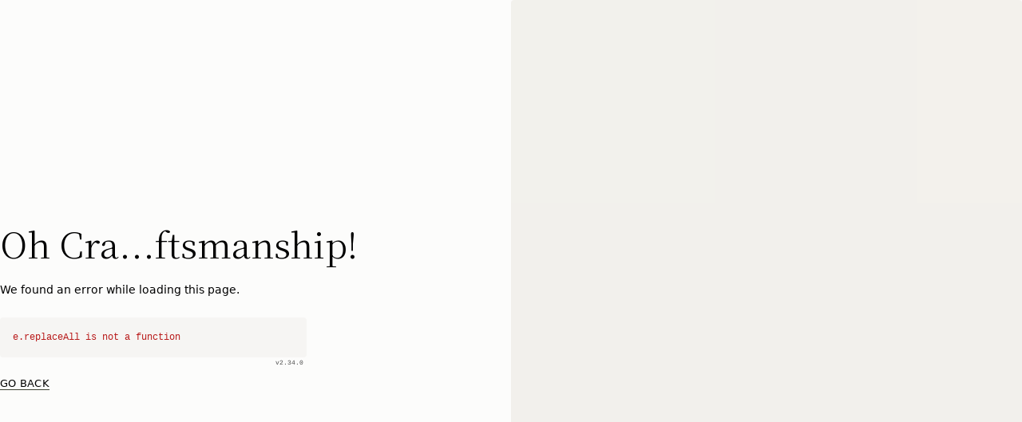

--- FILE ---
content_type: text/html
request_url: https://ca.strathberry.com/products/the-strathberry-midi-tote-bottle-green
body_size: 106592
content:
<!DOCTYPE html><html class="bg-surface-secondary font-body" lang="en-CA"><head><meta charSet="utf-8"/><meta name="viewport" content="width=device-width, initial-scale=1"/><meta name="og:type" content="website"/><meta name="og:site_name" content="Strathberry"/><meta name="og:country-name" content="GB"/><meta name="og:region" content="Scotland"/><meta name="og:locality" content="Edinburgh"/><meta name="og:latitude" content="55.950087167292516"/><meta name="og:longitude" content="-3.212681815868177"/><meta name="fb:app_id" content="643433916366156"/><meta name="og:email" content="info@strathberry.com"/><meta name="language" content="EN"/><title>Strathberry - Midi Tote - Top Handle Leather Tote Bag - Green</title><meta property="og:title" content="Strathberry - Midi Tote - Top Handle Leather Tote Bag - Green"/><meta property="twitter:title" content="Strathberry - Midi Tote - Top Handle Leather Tote Bag - Green"/><meta property="og:image:url" content="https://cdn.shopify.com/s/files/1/1319/4105/files/1733746861-strathberry-midi-tote-bottle-green-raw-edge-crossbody-bag-checkout.jpg?v=1765452856"/><meta property="og:image:secure_url" content="https://cdn.shopify.com/s/files/1/1319/4105/files/1733746861-strathberry-midi-tote-bottle-green-raw-edge-crossbody-bag-checkout.jpg?v=1765452856"/><meta property="og:image:type" content="image/jpeg"/><meta property="og:image:width" content="1000"/><meta property="og:image:height" content="1000"/><meta name="description" content="The original Strathberry bag, now in a perfect mid-size. Inspired by a vintage music folio discovered by our founders, the Midi Tote redefines modern cl..."/><meta property="og:description" content="The original Strathberry bag, now in a perfect mid-size. Inspired by a vintage music folio discovered by our founders, the Midi Tote redefines modern cl..."/><meta property="twitter:description" content="The original Strathberry bag, now in a perfect mid-size. Inspired by a vintage music folio discovered by our founders, the Midi Tote redefines modern cl..."/><script type="application/ld+json">{"@context":"https://schema.org","@type":"Product","itemCondition":"https://schema.org/NewCondition","description":"The original Strathberry bag, now in a perfect mid-size. Inspired by a vintage music folio discovered by our founders, the Midi Tote redefines modern classic style with its structured silhouette, ideal for the office and beyond. Handcrafted with precision, it features Strathberry’s signature Music Bar closure for added elegance. Spacious yet refined, it can be carried by hand, over the shoulder, or as a crossbody with the detachable strap—blending versatility with timeless design.Perfectly paired with the Large Melville Street Wallet.","url":"https://ca.strathberry.com/products/the-strathberry-midi-tote-bottle-green","color":["Green"],"size":"Medium","aggregateRating":{"@type":"AggregateRating","ratingValue":4.9,"reviewCount":570},"sku":"20232-100-125-900","brand":{"@type":"Brand","name":"Strathberry"},"name":"Midi Tote - Bottle Green","image":["https://cdn.shopify.com/s/files/1/1319/4105/files/1733746861-strathberry-midi-tote-bottle-green-raw-edge-crossbody-bag-checkout.jpg?v=1765452856","https://cdn.shopify.com/s/files/1/1319/4105/files/1733746861-strathberry-midi-tote-bottle-green-raw-edge-crossbody-bag-1.jpg?v=1765452856","https://cdn.shopify.com/s/files/1/1319/4105/files/1733746861-strathberry-midi-tote-bottle-green-raw-edge-crossbody-bag-2.jpg?v=1765452856","https://cdn.shopify.com/s/files/1/1319/4105/files/1733746861-strathberry-midi-tote-bottle-green-raw-edge-crossbody-bag-3.jpg?v=1765452856",null,"https://cdn.shopify.com/s/files/1/1319/4105/files/1733746861-strathberry-midi-tote-bottle-green-raw-edge-crossbody-bag-5.jpg?v=1765452856","https://cdn.shopify.com/s/files/1/1319/4105/files/1733746861-strathberry-midi-tote-bottle-green-raw-edge-crossbody-bag-6.jpg?v=1765452856","https://cdn.shopify.com/s/files/1/1319/4105/files/1733746861-strathberry-midi-tote-bottle-green-raw-edge-crossbody-bag-7.jpg?v=1765452856","https://cdn.shopify.com/s/files/1/1319/4105/files/1733746861-strathberry-midi-tote-bottle-green-raw-edge-crossbody-bag-8.jpg?v=1765452856","https://cdn.shopify.com/s/files/1/1319/4105/files/1733746861-strathberry-midi-tote-bottle-green-raw-edge-crossbody-bag-hero.jpg?v=1765452856","https://cdn.shopify.com/s/files/1/1319/4105/files/1733746861-strathberry-midi-tote-bottle-green-raw-edge-crossbody-bag-hero_8564db26-d747-4ce2-bb6e-7474aa75bcf1.jpg?v=1765452856"],"offers":[{"@type":"Offer","seller":"Strathberry","availability":"https://schema.org/InStock","price":"1130.0","priceCurrency":"CAD","sku":"20232-100-125-900","hasMerchantReturnPolicy":{"@type":"MerchantReturnPolicy","url":"https://strathberry.com/pages/returns","returnPolicyCategory":"https://schema.org/MerchantReturnFiniteReturnWindow","returnPolicyCountry":"CA","applicableCountry":"CA","merchantReturnDays":30,"returnMethod":"https://schema.org/ReturnByMail","returnFees":"https://schema.org/ReturnShippingFees"}}],"width":{"@type":"QuantitativeValue","value":29.5,"unitCode":"CMT"},"height":{"@type":"QuantitativeValue","value":24,"unitCode":"CMT"},"depth":{"@type":"QuantitativeValue","value":12.5,"unitCode":"CMT"},"weight":{"@type":"QuantitativeValue","value":0.8,"unitCode":"KGM"}}</script><meta name="robots" content="index,follow"/><link rel="preload" as="style" href="https://cdn.shopify.com/oxygen-v2/23108/7145/14412/2931965/swiper.DHBATib1.css"/><link rel="preload" as="style" href="https://cdn.shopify.com/oxygen-v2/23108/7145/14412/2931965/autoplay.tn0RQdqM.css"/><link rel="preload" as="style" href="https://cdn.shopify.com/oxygen-v2/23108/7145/14412/2931965/effect-fade.DyjU0h27.css"/><link rel="preload" as="style" href="https://cdn.shopify.com/oxygen-v2/23108/7145/14412/2931965/navigation.DQzmXbEx.css"/><link rel="preload" as="style" href="https://cdn.shopify.com/oxygen-v2/23108/7145/14412/2931965/pagination.DE0q59Ew.css"/><link rel="preload" as="style" href="https://cdn.shopify.com/oxygen-v2/23108/7145/14412/2931965/app.6CoTQ8NU.css"/><link rel="preload" as="style" href="https://cdn.shopify.com/oxygen-v2/23108/7145/14412/2931965/footer.DDSXymHh.css"/><link rel="preload" as="style" href="https://cdn.shopify.com/oxygen-v2/23108/7145/14412/2931965/styles.DXEvswlz.css"/><link rel="preload" as="style" href="https://cdn.shopify.com/oxygen-v2/23108/7145/14412/2931965/count-lightbox.CHceL-YY.css"/><link rel="preload" as="style" href="https://cdn.shopify.com/oxygen-v2/23108/7145/14412/2931965/captions._qQz_Bo8.css"/><link rel="preload" as="style" href="https://assets.calendly.com/assets/external/widget.css"/><link rel="preload" as="style" href="https://fonts.googleapis.com/css2?family=Noto+Serif+JP:wght@200..900&amp;display=swap"/><link rel="preconnect" href="https://cdn.shopify.com"/><link rel="preconnect" href="https://shop.app"/><link rel="preconnect" href="https://analytics.tiktok.com"/><link rel="preconnect" href="https://s.pinimg.com"/><link rel="preconnect" href="https://www.googletagmanager.com"/><link rel="preconnect" href="https://connect.facebook.net"/><link rel="preconnect" href="https://cdn.mouseflow.com"/><link rel="preconnect" href="https://assets.gorgias.chat"/><link rel="preconnect" href="https://cdn.jst.ai"/><link rel="preconnect" href="https://www.gstatic.com"/><link rel="preconnect" href="https://cdn-swell-assets.yotpo.com"/><link rel="preconnect" href="https://cdn-widgetsrepository.yotpo.com"/><link rel="preconnect" href="https://static-tracking.klaviyo.com"/><link rel="preconnect" href="https://staticw2.yotpo.com"/><link rel="preconnect" href="https://checkout.strathberry.com"/><link rel="preconnect" href="https://us.checkout.strathberry.com"/><link rel="preconnect" href="https://jp.checkout.strathberry.com"/><link rel="preconnect" href="https://cn.checkout.strathberry.com"/><link rel="stylesheet" href="https://cdn.shopify.com/oxygen-v2/23108/7145/14412/2931965/yotpo-stars.CfY6bPHz.css"/><link rel="stylesheet" href="https://cdn.shopify.com/oxygen-v2/23108/7145/14412/2931965/product-360.DYpwu8cE.css"/><link rel="stylesheet" href="https://cdn.shopify.com/oxygen-v2/23108/7145/14412/2931965/block-content.Dd1KhbYR.css"/><link rel="stylesheet" href="/css/personalisation-fonts.css"/><link id="novel-preload" rel="preload" href="https://app.novel.com/vendor/js/novel-storefront.js?shop=strathberry-us.myshopify.com" as="script"/><script id="mida_so" src="https://cdn.mida.so/js/optimize.js?key=3Ejq4KNndx38pBJyArpv7b"></script><script id="convert-sdk-script" src="//cdn-4.convertexperiments.com/v1/js/10018236-10018521.js?environment=production"></script><noscript id="googletagmanager-noscript">
        <iframe src="https://load.berry.strathberry.com/ns.html?id=GTM-PMHZ6LV6" height="0" width="0" style="display:none;visibility:hidden"></iframe>
      </noscript><link rel="canonical" href="https://ca.strathberry.com/products/the-strathberry-midi-tote-bottle-green"/><link hrefLang="en-AE" href="https://ae.strathberry.com/products/the-strathberry-midi-tote-bottle-green" rel="alternate"/><link hrefLang="en-AU" href="https://au.strathberry.com/products/the-strathberry-midi-tote-bottle-green" rel="alternate"/><link hrefLang="en-CA" href="https://ca.strathberry.com/products/the-strathberry-midi-tote-bottle-green" rel="alternate"/><link hrefLang="zh-CN" href="https://cn.strathberry.com/products/the-strathberry-midi-tote-bottle-green" rel="alternate"/><link hrefLang="de" href="https://de.strathberry.com/products/the-strathberry-midi-tote-bottle-green" rel="alternate"/><link hrefLang="es" href="https://es.strathberry.com/products/the-strathberry-midi-tote-bottle-green" rel="alternate"/><link hrefLang="fr" href="https://fr.strathberry.com/products/the-strathberry-midi-tote-bottle-green" rel="alternate"/><link hrefLang="en-GB" href="https://www.strathberry.com/products/the-strathberry-midi-tote-bottle-green" rel="alternate"/><link hrefLang="zh-HK" href="https://hk.strathberry.com/products/the-strathberry-midi-tote-bottle-green" rel="alternate"/><link hrefLang="it" href="https://it.strathberry.com/products/the-strathberry-midi-tote-bottle-green" rel="alternate"/><link hrefLang="ja" href="https://jp.strathberry.com/products/the-strathberry-midi-tote-bottle-green" rel="alternate"/><link hrefLang="en-SA" href="https://sa.strathberry.com/products/the-strathberry-midi-tote-bottle-green" rel="alternate"/><link hrefLang="en-SG" href="https://sg.strathberry.com/products/the-strathberry-midi-tote-bottle-green" rel="alternate"/><link hrefLang="zh-TW" href="https://tw.strathberry.com/products/the-strathberry-midi-tote-bottle-green" rel="alternate"/><link hrefLang="en-US" href="https://us.strathberry.com/products/the-strathberry-midi-tote-bottle-green" rel="alternate"/><link hrefLang="x-default" href="https://www.strathberry.com/products/the-strathberry-midi-tote-bottle-green" rel="alternate"/></head><body style="opacity:0" class="body-container overflow-x-hidden text-black antialiased"><div style="opacity:1" class="fade-in-content body-content"><div style="opacity:100" class="transition-opacity fade-in-content progressive-full-page"><div class="flex flex-col"><div class=""><a href="#mainContent" class="sr-only">Skip to content</a></div><span hidden="" style="position:fixed;top:1px;left:1px;width:1px;height:0;padding:0;margin:-1px;overflow:hidden;clip:rect(0, 0, 0, 0);white-space:nowrap;border-width:0;display:none"></span><span hidden="" style="position:fixed;top:1px;left:1px;width:1px;height:0;padding:0;margin:-1px;overflow:hidden;clip:rect(0, 0, 0, 0);white-space:nowrap;border-width:0;display:none"></span><span hidden="" style="position:fixed;top:1px;left:1px;width:1px;height:0;padding:0;margin:-1px;overflow:hidden;clip:rect(0, 0, 0, 0);white-space:nowrap;border-width:0;display:none"></span><span hidden="" style="position:fixed;top:1px;left:1px;width:1px;height:0;padding:0;margin:-1px;overflow:hidden;clip:rect(0, 0, 0, 0);white-space:nowrap;border-width:0;display:none"></span><span hidden="" style="position:fixed;top:1px;left:1px;width:1px;height:0;padding:0;margin:-1px;overflow:hidden;clip:rect(0, 0, 0, 0);white-space:nowrap;border-width:0;display:none"></span><div role="banner" id="top-notification" class="transition-all duration-300 sticky top-0 z-50 flex bg-surface-quinary text-black h-10 min-h-10"><div class="w-full gap-4 px-4 py-2.5 leading-none md:px-6 xl:px-8 flex items-start lg:items-center relative"><div class="relative w-full flex-1 items-center justify-end gap-2 overflow-hidden lg:justify-center"></div><button type="button" aria-label="Close notification" class="-m-1 flex items-center justify-center p-1 text-black/70 hover:text-black"><svg viewBox="0 0 16 16" fill="none" xmlns="http://www.w3.org/2000/svg" class="h-4 w-4"><path d="M2 2L13.9987 13.9987" stroke="currentColor" stroke-linecap="round"></path><path d="M14 2L2.00128 13.9987" stroke="currentColor" stroke-linecap="round"></path></svg></button></div></div><section id="navigation" role="navigation" class="m-0 box-border w-full bg-surface-quarternary transition-transform duration-300 flex min-h-[4.25rem] items-center sticky z-50 top-10"><div class="nav-wrapper w-full bg-surface-quarternary transition-colors"><div class="flex items-center justify-between py-3 xl:px-8 md:px-6 px-4"><nav role="navigation" aria-label="Desktop navigation" class="flex-1"><ul class="group -mx-1.5 flex max-w-max items-center xl:-mx-2"><li class="px-1.5 py-2 text-center transition-opacity duration-300 xl:px-2 group-[:has(li:hover)]:opacity-70 hover:opacity-100!"><a class="relative cursor-pointer transition-all border-none text-xs-alt tracking-wide-title-02 whitespace-nowrap uppercase text-surface-red" tabindex="0" data-discover="true" href="/collections/sale" target="_self"><div class="button-content w-full transition-opacity display-inherit">Sale</div></a></li><li class="px-1.5 py-2 text-center transition-opacity duration-300 xl:px-2 group-[:has(li:hover)]:opacity-70 hover:opacity-100!"><button to="" target="_self" tabindex="0" class="relative cursor-pointer transition-all border-none text-xs-alt tracking-wide-title-02 whitespace-nowrap uppercase"><div class="button-content w-full transition-opacity display-inherit">Bags</div></button></li><li class="px-1.5 py-2 text-center transition-opacity duration-300 xl:px-2 group-[:has(li:hover)]:opacity-70 hover:opacity-100!"><button to="" target="_self" tabindex="0" class="relative cursor-pointer transition-all border-none text-xs-alt tracking-wide-title-02 whitespace-nowrap uppercase"><div class="button-content w-full transition-opacity display-inherit">Accessories</div></button></li><li class="px-1.5 py-2 text-center transition-opacity duration-300 xl:px-2 group-[:has(li:hover)]:opacity-70 hover:opacity-100!"><button to="" target="_self" tabindex="0" class="relative cursor-pointer transition-all border-none text-xs-alt tracking-wide-title-02 whitespace-nowrap uppercase"><div class="button-content w-full transition-opacity display-inherit">New</div></button></li><li class="px-1.5 py-2 text-center transition-opacity duration-300 xl:px-2 group-[:has(li:hover)]:opacity-70 hover:opacity-100!"><button to="" target="_self" tabindex="0" class="relative cursor-pointer transition-all border-none text-xs-alt tracking-wide-title-02 whitespace-nowrap uppercase"><div class="button-content w-full transition-opacity display-inherit">Cashmere</div></button></li><li class="px-1.5 py-2 text-center transition-opacity duration-300 xl:px-2 group-[:has(li:hover)]:opacity-70 hover:opacity-100!"><button to="" target="_self" tabindex="0" class="relative cursor-pointer transition-all border-none text-xs-alt tracking-wide-title-02 whitespace-nowrap uppercase"><div class="button-content w-full transition-opacity display-inherit">Gifts</div></button></li><li class="relative"><button type="button" aria-label="Search Site" class="relative text-sm cursor-pointer transition-all -m-2 flex items-center justify-center border-none focus:ring-black/5 group-hover:opacity-70 hover:opacity-100! p-3"><div class="button-content w-full transition-opacity display-inherit"><svg viewBox="0 0 20 20" fill="none" class="size-6 fill-black xxs:size-[1.625rem] lg:size-4"><path fill-rule="evenodd" clip-rule="evenodd" d="M13.5732 8.39276C13.5732 9.07235 13.4393 9.74529 13.1793 10.3731C12.9192 11.001 12.538 11.5715 12.0575 12.052C11.5769 12.5326 11.0064 12.9138 10.3786 13.1738C9.75071 13.4339 9.07777 13.5678 8.39818 13.5678C7.71859 13.5678 7.04566 13.4339 6.4178 13.1738C5.78994 12.9138 5.21945 12.5326 4.73891 12.052C4.25837 11.5715 3.87718 11.001 3.61711 10.3731C3.35705 9.74529 3.22319 9.07235 3.22319 8.39276C3.22319 7.02027 3.76841 5.70399 4.73891 4.73349C5.70941 3.76299 7.02569 3.21777 8.39818 3.21777C9.77067 3.21777 11.087 3.76299 12.0575 4.73349C13.028 5.70399 13.5732 7.02027 13.5732 8.39276ZM12.5111 13.4648C11.213 14.5185 9.55996 15.0336 7.89311 14.9039C6.22625 14.7742 4.6728 14.0095 3.55335 12.7677C2.43391 11.5259 1.83391 9.90174 1.87719 8.23041C1.92046 6.55907 2.60371 4.96813 3.78592 3.78592C4.96813 2.60371 6.55907 1.92046 8.23041 1.87719C9.90174 1.83391 11.5259 2.43391 12.7677 3.55335C14.0095 4.6728 14.7742 6.22625 14.9039 7.89311C15.0336 9.55996 14.5185 11.213 13.4648 12.5111L18.125 17.1713L17.1604 18.125L12.5002 13.4648H12.5111Z" fill="currentColor"></path></svg></div></button></li></ul></nav><div class="flex flex-1 justify-center"><div class="relative flex items-center justify-center"><a class="block" aria-label="Go to Homepage" data-discover="true" href="/"><img id="strathberry-logo" alt="Strathberry Logo" src="https://checkout.strathberry.com/cdn/shop/t/74/assets/logo.svg" class="w-[170px] object-contain lg:w-[180px] xl:w-[200px]" title="Strathberry"/></a></div></div><div class="flex gap-4 flex-1 justify-end"><div class="group flex items-center"><button to="" class="relative cursor-pointer px-1.5 py-3 text-xs-alt tracking-wide-title-02 whitespace-nowrap uppercase xl:px-2 navigation-link transition-opacity group-[:has(.navigation-link:hover)]:opacity-70 hover:opacity-100!"><div class="button-content w-full transition-opacity display-inherit">Discover</div></button><a class="flex-none px-1.5 py-3 text-xs-alt whitespace-nowrap xl:px-2 navigation-link transition-opacity group-[:has(.navigation-link:hover)]:opacity-70 hover:opacity-100!" data-discover="true" href="/change-locale">Ship to: <img src="https://www.datocms-assets.com/17511/1624523675-canada-flag.svg" alt="Canada flag" aria-hidden="true" class="mx-0.5 inline-block aspect-3/2 h-3 -translate-y-0.5 object-contain" height="12"/> <span class="uppercase">CA</span></a><button class="flex w-full cursor-pointer items-center justify-between bg-transparent text-primary group focus:outline-none px-1.5 py-3 text-xs-alt tracking-wide-title-02 whitespace-nowrap uppercase xl:px-2 navigation-link transition-opacity group-[:has(.navigation-link:hover)]:opacity-70 hover:opacity-100!" id="headlessui-menu-button-:R3tsp57aj5:" type="button" aria-haspopup="menu" aria-expanded="false" data-headlessui-state=""><div class="flex items-center justify-between gap-2"><span>en_US</span><svg data-prefix="fal" data-icon="chevron-down" class="svg-inline--fa fa-chevron-down h-3 w-3 rotate-0 transform transition-transform duration-250 group-data-active:rotate-180" role="img" viewBox="0 0 448 512" aria-hidden="true"><path fill="currentColor" d="M235.3 411.3c-6.2 6.2-16.4 6.2-22.6 0l-208-208c-6.2-6.2-6.2-16.4 0-22.6s16.4-6.2 22.6 0L224 377.4 420.7 180.7c6.2-6.2 16.4-6.2 22.6 0s6.2 16.4 0 22.6l-208 208z"></path></svg></div></button></div><div class="relative flex items-center gap-4"><a class="text-sm cursor-pointer group relative -m-1 w-5 items-center justify-center p-1 focus:ring-black/5 hidden lg:flex hover:opacity-80 transition-opacity duration-300" type="button" data-discover="true" href="/account"><div class="button-content w-full transition-opacity flex items-center justify-center"><span class="sr-only">Account</span><div class="grid"><svg viewBox="0 0 14 15" fill="none" class="col-start-1 row-start-1 size-6 transition-all hover:fill-black hover:text-black xxs:size-[1.625rem] lg:size-4 opacity-100 group-hover:opacity-0"><path d="M0.475099 12.083L0.475049 12.083V12.0857V12.9966C0.475049 13.9384 1.14659 14.7315 1.98728 14.7315H11.9598C12.8007 14.7315 13.4518 13.9585 13.4518 13.0169V12.4096C13.4518 10.9399 12.5298 9.61961 11.2678 8.67054C10.0052 7.72099 8.38892 7.13221 6.97357 7.13221C5.54969 7.13221 3.95424 7.6693 2.70139 8.55279C1.44935 9.43572 0.526891 10.6742 0.475099 12.083ZM7.01346 7.90974H7.01405C8.23046 7.90974 9.66426 8.41929 10.7938 9.24645C11.9243 10.0743 12.735 11.2084 12.735 12.4501V13.0169C12.735 13.579 12.3693 13.9945 11.9801 13.9945H2.00753C1.59913 13.9945 1.25257 13.5803 1.25257 13.0169V12.2477C1.25257 11.0373 2.05214 9.94885 3.18222 9.16144C4.31118 8.37481 5.75534 7.89975 7.01346 7.90974Z" fill="currentColor" stroke="currentColor" stroke-width="0.15"></path><path d="M3.43696 3.99489C3.43696 5.93913 5.02923 7.5314 6.97347 7.5314C8.91771 7.5314 10.51 5.93913 10.51 3.99489C10.51 2.05065 8.91771 0.458386 6.97347 0.458386C5.02923 0.458386 3.43696 2.05065 3.43696 3.99489ZM4.19424 3.99489C4.19424 2.45738 5.43596 1.21567 6.97347 1.21567C8.51098 1.21567 9.75269 2.45738 9.75269 3.99489C9.75269 5.5324 8.51098 6.77412 6.97347 6.77412C5.43596 6.77412 4.19424 5.5324 4.19424 3.99489Z" fill="currentColor" stroke="currentColor" stroke-width="0.15"></path></svg><svg viewBox="0 0 16 16" fill="none" class="col-start-1 row-start-1 size-6 transition-all hover:fill-black hover:text-black xxs:size-[1.625rem] lg:size-4 opacity-0 group-hover:opacity-100"><path d="M1.47583 12.5496L1.47578 12.5496V12.5523V13.4632C1.47578 14.4051 2.14733 15.1982 2.98801 15.1982H12.9606C13.8014 15.1982 14.4526 14.4251 14.4526 13.4835V12.8762C14.4526 11.4065 13.5306 10.0862 12.2686 9.13715C11.006 8.1876 9.38965 7.59883 7.9743 7.59883C6.55042 7.59883 4.95497 8.13591 3.70212 9.01941C2.45008 9.90233 1.52762 11.1408 1.47583 12.5496Z" fill="currentColor" stroke="currentColor" stroke-width="0.15"></path><path d="M4.43672 4.46151C4.43672 6.40574 6.02899 7.99801 7.97322 7.99801C9.91746 7.99801 11.5097 6.40574 11.5097 4.46151C11.5097 2.51727 9.91746 0.925 7.97322 0.925C6.02899 0.925 4.43672 2.51727 4.43672 4.46151Z" fill="currentColor" stroke="currentColor" stroke-width="0.15"></path></svg></div></div></a><button type="button" aria-label="Open Wishlist" class="text-sm cursor-pointer group relative -m-2 flex items-center justify-center p-2 focus:ring-black/5 lg:-m-1 lg:p-1 hover:opacity-80 transition-opacity duration-300"><div class="button-content transition-opacity flex items-center justify-center size-6 xxs:size-[1.625rem] lg:size-4"><svg class="size-6 transition-all group-hover:fill-black group-hover:text-black xxs:size-[1.625rem] lg:size-4" viewBox="0 0 20 21" fill="none"><path d="M10 18.6584C9.84234 18.6586 9.68669 18.6238 9.54479 18.5568C9.18125 18.3842 0.625 14.2617 0.625 7.48646C0.625014 6.48217 0.930448 5.50044 1.50268 4.66538C2.07492 3.83033 2.88826 3.17946 3.83986 2.79507C4.79146 2.41068 5.8386 2.31004 6.84887 2.50585C7.85914 2.70167 8.78717 3.18517 9.51562 3.8952L10 4.36747L10.4844 3.8952C11.2128 3.18517 12.1409 2.70167 13.1511 2.50585C14.1614 2.31004 15.2085 2.41068 16.1601 2.79507C17.1117 3.17946 17.9251 3.83033 18.4973 4.66538C19.0696 5.50044 19.375 6.48217 19.375 7.48646C19.375 14.2363 10.8208 18.3821 10.4563 18.5568C10.314 18.624 10.158 18.6587 10 18.6584Z"></path><path fill-rule="evenodd" clip-rule="evenodd" d="M10 4.36747L10.4844 3.8952C11.2128 3.18517 12.1409 2.70167 13.1511 2.50585C14.1614 2.31004 15.2085 2.41068 16.1601 2.79507C17.1117 3.17946 17.9251 3.83033 18.4973 4.66538C19.0696 5.50044 19.375 6.48217 19.375 7.48646C19.375 14.2363 10.8208 18.3821 10.4563 18.5568C10.314 18.624 10.158 18.6587 10 18.6584C9.84234 18.6586 9.68669 18.6238 9.54479 18.5568C9.18125 18.3842 0.625 14.2617 0.625 7.48646C0.625014 6.48217 0.930448 5.50044 1.50268 4.66538C2.07492 3.83033 2.88826 3.17946 3.83986 2.79507C4.79146 2.41068 5.8386 2.31004 6.84887 2.50585C7.85914 2.70167 8.78717 3.18517 9.51562 3.8952L10 4.36747ZM1.875 7.48648C1.87501 10.3296 3.67984 12.7383 5.76868 14.5543C7.64788 16.188 9.57137 17.1772 10.0002 17.3885C10.4359 17.1723 12.3558 16.1781 14.2314 14.5447C16.3215 12.7245 18.125 10.3163 18.125 7.48648C18.125 6.73655 17.8971 6.00076 17.4662 5.37198C17.035 4.74281 16.4189 4.2477 15.692 3.95409C14.9648 3.66037 14.163 3.583 13.389 3.73302C12.6152 3.88299 11.9087 4.25254 11.357 4.7902C11.357 4.79024 11.357 4.79016 11.357 4.7902L10 6.11328L8.64313 4.79033C8.64309 4.79029 8.64318 4.79037 8.64313 4.79033C8.09147 4.25267 7.38477 3.88299 6.61101 3.73302C5.83705 3.583 5.03517 3.66037 4.30803 3.95409C3.58115 4.2477 2.96496 4.74281 2.53381 5.37198C2.10293 6.00075 1.87501 6.73656 1.875 7.48648Z" fill="currentColor"></path></svg></div></button><a class="group relative -m-2 flex items-center justify-center p-2 focus:ring-black/5 lg:-m-1 lg:p-1 hover:opacity-80 transition-opacity duration-300" data-discover="true" href="/cart"><div class="grid"><svg viewBox="0 0 16 17" fill="none" class="col-start-1 row-start-1 size-6 transition-all hover:fill-black hover:text-black xxs:size-[1.625rem] lg:size-4 opacity-100 group-hover:opacity-0"><path d="M14.9608 12.6439L14.2262 8.23828C14.1563 7.81209 13.937 7.42469 13.6075 7.14548C13.278 6.86626 12.8598 6.71346 12.4279 6.71444H11.4742C11.7794 6.1199 11.9267 5.45692 11.902 4.78909C11.8772 4.12126 11.6813 3.47099 11.333 2.90066C10.9847 2.33033 10.4956 1.85907 9.9128 1.53209C9.32997 1.20511 8.6729 1.03339 8.00461 1.03339C7.33632 1.03339 6.67925 1.20511 6.09641 1.53209C5.51358 1.85907 5.02455 2.33033 4.67623 2.90066C4.32791 3.47099 4.13198 4.12126 4.10725 4.78909C4.08252 5.45692 4.22982 6.1199 4.535 6.71444H3.57134C3.13933 6.71329 2.72102 6.86601 2.39138 7.14525C2.06173 7.42448 1.84229 7.81197 1.77237 8.23828L1.03845 12.6439C0.971003 13.0485 0.992478 13.4629 1.10138 13.8583C1.21029 14.2537 1.40401 14.6207 1.66909 14.9337C1.93416 15.2466 2.26422 15.4981 2.63632 15.6707C3.00842 15.8432 3.41363 15.9326 3.82378 15.9327H12.1755C12.5857 15.9327 12.991 15.8434 13.3632 15.6709C13.7354 15.4984 14.0655 15.2469 14.3307 14.9339C14.5958 14.6209 14.7896 14.2539 14.8986 13.8585C15.0075 13.463 15.0283 13.0485 14.9608 12.6439ZM4.80871 4.9417C4.80871 4.09541 5.1449 3.28378 5.74332 2.68537C6.34173 2.08695 7.15336 1.75077 7.99964 1.75077C8.84593 1.75077 9.65756 2.08695 10.256 2.68537C10.8544 3.28378 11.1906 4.09541 11.1906 4.9417C11.1894 5.57426 10.9982 6.19187 10.6417 6.71444H5.34692C4.99541 6.1901 4.80804 5.57295 4.80871 4.9417ZM13.7894 14.4755C13.591 14.71 13.3438 14.8985 13.065 15.0277C12.7863 15.1569 12.4827 15.2238 12.1755 15.2236H3.82378C3.51656 15.2236 3.21304 15.1566 2.93432 15.0274C2.6556 14.8982 2.40837 14.7098 2.20983 14.4753C2.01128 14.2409 1.8662 13.966 1.78465 13.6698C1.7031 13.3736 1.68705 13.0632 1.73762 12.7602L2.4687 8.35457C2.51171 8.09359 2.64635 7.8565 2.84844 7.68585C3.05054 7.51521 3.30684 7.4222 3.57134 7.42353H12.4279C12.6924 7.4222 12.9488 7.51521 13.1508 7.68585C13.3529 7.8565 13.4876 8.09359 13.5306 8.35457L14.2652 12.7602C14.3156 13.0635 14.2991 13.3742 14.217 13.6704C14.1348 13.9667 13.9889 14.2415 13.7894 14.4755Z" fill="currentColor"></path><path d="M14.9608 12.6439L15.0595 12.6274V12.6274L14.9608 12.6439ZM14.2262 8.23828L14.1275 8.25447L14.1276 8.25473L14.2262 8.23828ZM12.4279 6.71444V6.81444L12.4282 6.81444L12.4279 6.71444ZM11.4742 6.71444L11.3853 6.66877L11.3105 6.81444H11.4742V6.71444ZM8.00461 1.03339V0.933386V1.03339ZM4.535 6.71444V6.81444H4.69874L4.62397 6.66877L4.535 6.71444ZM3.57134 6.71444L3.57108 6.81444H3.57134V6.71444ZM1.77237 8.23828L1.87101 8.25472L1.87105 8.25447L1.77237 8.23828ZM1.03845 12.6439L1.13709 12.6603L1.13709 12.6603L1.03845 12.6439ZM3.82378 15.9327L3.82376 16.0327H3.82378V15.9327ZM12.1755 15.9327L12.1755 15.8327H12.1755V15.9327ZM4.80871 4.9417L4.90871 4.9418V4.9417H4.80871ZM7.99964 1.75077V1.65077V1.75077ZM11.1906 4.9417L11.2906 4.94188V4.9417H11.1906ZM10.6417 6.71444V6.81444H10.6946L10.7243 6.77079L10.6417 6.71444ZM5.34692 6.71444L5.26386 6.77012L5.29356 6.81444H5.34692V6.71444ZM13.7894 14.4755L13.7133 14.4106L13.7131 14.4109L13.7894 14.4755ZM12.1755 15.2236L12.1756 15.1236H12.1755V15.2236ZM3.82378 15.2236L3.82377 15.3236H3.82378V15.2236ZM1.73762 12.7602L1.83626 12.7766L1.83627 12.7766L1.73762 12.7602ZM2.4687 8.35457L2.56735 8.37094L2.56737 8.37084L2.4687 8.35457ZM3.57134 7.42353L3.57084 7.52353H3.57134V7.42353ZM12.4279 7.42353V7.52353L12.4284 7.52353L12.4279 7.42353ZM13.5306 8.35457L13.4319 8.37084L13.432 8.37102L13.5306 8.35457ZM14.2652 12.7602L14.3639 12.7438L14.3639 12.7437L14.2652 12.7602ZM15.0595 12.6274L14.3249 8.22184L14.1276 8.25473L14.8622 12.6603L15.0595 12.6274ZM14.3249 8.2221C14.2511 7.77246 14.0197 7.36376 13.6721 7.06918L13.5428 7.22177C13.8542 7.48563 14.0615 7.85171 14.1275 8.25447L14.3249 8.2221ZM13.6721 7.06918C13.3245 6.77461 12.8834 6.6134 12.4277 6.61444L12.4282 6.81444C12.8363 6.81351 13.2314 6.95791 13.5428 7.22177L13.6721 7.06918ZM12.4279 6.61444H11.4742V6.81444H12.4279V6.61444ZM11.5632 6.7601C11.8762 6.15033 12.0273 5.47035 12.0019 4.78539L11.802 4.79279C11.8261 5.4435 11.6826 6.08948 11.3853 6.66877L11.5632 6.7601ZM12.0019 4.78539C11.9765 4.10044 11.7756 3.4335 11.4183 2.84854L11.2476 2.95278C11.587 3.50849 11.7779 4.14209 11.802 4.79279L12.0019 4.78539ZM11.4183 2.84854C11.0611 2.26358 10.5595 1.78024 9.96173 1.44488L9.86388 1.6193C10.4318 1.9379 10.9083 2.39707 11.2476 2.95278L11.4183 2.84854ZM9.96173 1.44488C9.36396 1.10952 8.69003 0.933386 8.00461 0.933386V1.13339C8.65576 1.13339 9.29599 1.30071 9.86388 1.6193L9.96173 1.44488ZM8.00461 0.933386C7.31919 0.933386 6.64526 1.10952 6.04749 1.44488L6.14534 1.6193C6.71323 1.30071 7.35346 1.13339 8.00461 1.13339V0.933386ZM6.04749 1.44488C5.44971 1.78024 4.94814 2.26358 4.59088 2.84854L4.76157 2.95278C5.10096 2.39707 5.57745 1.9379 6.14534 1.6193L6.04749 1.44488ZM4.59088 2.84854C4.23363 3.4335 4.03269 4.10044 4.00732 4.78539L4.20718 4.79279C4.23128 4.14209 4.42218 3.50849 4.76157 2.95278L4.59088 2.84854ZM4.00732 4.78539C3.98196 5.47035 4.13303 6.15033 4.44604 6.7601L4.62397 6.66877C4.32661 6.08948 4.18309 5.4435 4.20718 4.79279L4.00732 4.78539ZM4.535 6.61444H3.57134V6.81444H4.535V6.61444ZM3.57161 6.61444C3.11583 6.61323 2.67452 6.77435 2.32674 7.06894L2.45601 7.22155C2.76753 6.95768 3.16283 6.81335 3.57108 6.81444L3.57161 6.61444ZM2.32674 7.06894C1.97897 7.36353 1.74745 7.77233 1.67368 8.2221L1.87105 8.25447C1.93712 7.8516 2.1445 7.48542 2.45601 7.22155L2.32674 7.06894ZM1.67373 8.22185L0.939811 12.6275L1.13709 12.6603L1.87101 8.25472L1.67373 8.22185ZM0.939813 12.6274C0.869976 13.0463 0.892212 13.4754 1.00497 13.8848L1.19779 13.8317C1.09274 13.4503 1.07203 13.0506 1.13709 12.6603L0.939813 12.6274ZM1.00497 13.8848C1.11774 14.2943 1.31832 14.6742 1.59278 14.9983L1.7454 14.869C1.48971 14.5671 1.30284 14.2132 1.19779 13.8317L1.00497 13.8848ZM1.59278 14.9983C1.86723 15.3224 2.20898 15.5828 2.59425 15.7614L2.67838 15.5799C2.31946 15.4135 2.00108 15.1709 1.7454 14.869L1.59278 14.9983ZM2.59425 15.7614C2.97953 15.94 3.39909 16.0326 3.82376 16.0327L3.8238 15.8327C3.42817 15.8326 3.03731 15.7464 2.67838 15.5799L2.59425 15.7614ZM3.82378 16.0327H12.1755V15.8327H3.82378V16.0327ZM12.1755 16.0327C12.6002 16.0327 13.0199 15.9402 13.4052 15.7616L13.3211 15.5802C12.9621 15.7465 12.5712 15.8327 12.1755 15.8327L12.1755 16.0327ZM13.4052 15.7616C13.7906 15.583 14.1324 15.3227 14.407 14.9986L14.2544 14.8693C13.9986 15.1712 13.6802 15.4138 13.3211 15.5802L13.4052 15.7616ZM14.407 14.9986C14.6815 14.6745 14.8822 14.2945 14.995 13.885L14.8022 13.8319C14.6971 14.2134 14.5101 14.5674 14.2544 14.8693L14.407 14.9986ZM14.995 13.885C15.1078 13.4754 15.1293 13.0463 15.0595 12.6274L14.8622 12.6603C14.9273 13.0508 14.9072 13.4505 14.8022 13.8319L14.995 13.885ZM4.90871 4.9417C4.90871 4.12193 5.23436 3.33574 5.81403 2.75608L5.67261 2.61466C5.05544 3.23183 4.70871 4.06889 4.70871 4.9417H4.90871ZM5.81403 2.75608C6.39369 2.17642 7.17988 1.85077 7.99964 1.85077V1.65077C7.12684 1.65077 6.28977 1.99749 5.67261 2.61466L5.81403 2.75608ZM7.99964 1.85077C8.81941 1.85077 9.6056 2.17642 10.1853 2.75608L10.3267 2.61466C9.70952 1.99749 8.87245 1.65077 7.99964 1.65077V1.85077ZM10.1853 2.75608C10.7649 3.33574 11.0906 4.12193 11.0906 4.9417H11.2906C11.2906 4.06889 10.9439 3.23183 10.3267 2.61466L10.1853 2.75608ZM11.0906 4.94151C11.0894 5.55403 10.9043 6.15208 10.5591 6.65808L10.7243 6.77079C11.0921 6.23167 11.2894 5.59448 11.2906 4.94188L11.0906 4.94151ZM10.6417 6.61444H5.34692V6.81444H10.6417V6.61444ZM5.42998 6.65875C5.08953 6.15092 4.90806 5.55319 4.90871 4.9418L4.70871 4.94159C4.70802 5.59271 4.90128 6.22929 5.26386 6.77012L5.42998 6.65875ZM13.7131 14.4109C13.524 14.6344 13.2885 14.8139 13.023 14.937L13.1071 15.1184C13.399 14.9831 13.6579 14.7857 13.8658 14.5401L13.7131 14.4109ZM13.023 14.937C12.7574 15.0601 12.4682 15.1237 12.1756 15.1236L12.1755 15.3236C12.4972 15.3238 12.8152 15.2538 13.1071 15.1184L13.023 14.937ZM12.1755 15.1236H3.82378V15.3236H12.1755V15.1236ZM3.82379 15.1236C3.5311 15.1236 3.24192 15.0598 2.97638 14.9367L2.89226 15.1181C3.18415 15.2534 3.50203 15.3236 3.82377 15.3236L3.82379 15.1236ZM2.97638 14.9367C2.71083 14.8135 2.47529 14.6341 2.28614 14.4107L2.13351 14.54C2.34144 14.7855 2.60036 14.9828 2.89226 15.1181L2.97638 14.9367ZM2.28614 14.4107C2.09698 14.1874 1.95875 13.9255 1.88106 13.6433L1.68823 13.6964C1.77364 14.0066 1.92559 14.2944 2.13351 14.54L2.28614 14.4107ZM1.88106 13.6433C1.80337 13.3611 1.78808 13.0653 1.83626 12.7766L1.63898 12.7437C1.58603 13.0611 1.60283 13.3862 1.68823 13.6964L1.88106 13.6433ZM1.83627 12.7766L2.56735 8.37094L2.37005 8.3382L1.63897 12.7438L1.83627 12.7766ZM2.56737 8.37084C2.60651 8.13333 2.72904 7.91756 2.91296 7.76226L2.78393 7.60945C2.56366 7.79544 2.41691 8.05386 2.37003 8.33831L2.56737 8.37084ZM2.91296 7.76226C3.09688 7.60697 3.33013 7.52232 3.57084 7.52353L3.57184 7.32353C3.28356 7.32209 3.0042 7.42346 2.78393 7.60945L2.91296 7.76226ZM3.57134 7.52353H12.4279V7.32353H3.57134V7.52353ZM12.4284 7.52353C12.6692 7.52232 12.9024 7.60697 13.0863 7.76226L13.2154 7.60945C12.9951 7.42346 12.7157 7.32209 12.4274 7.32353L12.4284 7.52353ZM13.0863 7.76226C13.2702 7.91756 13.3928 8.13333 13.4319 8.37084L13.6293 8.33831C13.5824 8.05386 13.4356 7.79544 13.2154 7.60945L13.0863 7.76226ZM13.432 8.37102L14.1666 12.7766L14.3639 12.7437L13.6292 8.33813L13.432 8.37102ZM14.1666 12.7766C14.2146 13.0655 14.1989 13.3615 14.1206 13.6437L14.3133 13.6972C14.3994 13.3869 14.4166 13.0615 14.3639 12.7438L14.1666 12.7766ZM14.1206 13.6437C14.0423 13.926 13.9033 14.1877 13.7133 14.4106L13.8655 14.5404C14.0744 14.2953 14.2272 14.0075 14.3133 13.6972L14.1206 13.6437Z" fill="currentColor"></path></svg><svg viewBox="0 0 14 16" fill="none" class="col-start-1 row-start-1 size-6 transition-all hover:fill-black hover:text-black xxs:size-[1.625rem] lg:size-4 opacity-0 group-hover:opacity-100"><path d="M0.0396933 12.0428C-0.0293154 12.4575 -0.00959865 12.8821 0.108702 13.2869C0.217144 13.6918 0.414312 14.067 0.690347 14.383C0.956524 14.6989 1.30157 14.9557 1.67619 15.1334C2.06066 15.3111 2.46486 15.4 2.88877 15.4H11.1205C11.5346 15.4 11.9486 15.3111 12.3331 15.1334C12.7176 14.9557 13.0528 14.6989 13.3189 14.383C13.5851 14.067 13.7922 13.6918 13.9006 13.2869C14.009 12.8821 14.0288 12.4575 13.9597 12.0428L13.2401 7.68834C13.1711 7.244 12.9345 6.83916 12.5993 6.55282C12.2542 6.26647 11.8205 6.09861 11.3768 6.10848H10.5882C10.8544 5.54566 10.9825 4.92359 10.9628 4.30152C10.9332 3.63009 10.7361 2.96852 10.391 2.38595C10.0361 1.81325 9.54318 1.32942 8.95168 1.00358C8.36018 0.667859 7.69967 0.5 7.01944 0.5C6.33921 0.5 5.67869 0.677734 5.08719 1.00358C4.49569 1.3393 4.00277 1.81325 3.64787 2.38595C3.29296 2.95865 3.0958 3.62021 3.07608 4.30152C3.05636 4.92359 3.18452 5.54566 3.4507 6.10848H2.65217C2.19868 6.10848 1.76491 6.26647 1.42973 6.55282C1.08468 6.83916 0.85794 7.244 0.788931 7.68834L0.0396933 12.0428ZM3.95348 4.44964C3.95348 3.63996 4.2788 2.85991 4.85059 2.28721C5.42238 1.71451 6.20119 1.38867 7.00958 1.38867C7.81797 1.38867 8.59678 1.71451 9.16857 2.28721C9.74035 2.85991 10.0657 3.63996 10.0657 4.44964C10.0657 5.04208 9.88823 5.61478 9.5629 6.09861H4.45625C4.14079 5.6049 3.96333 5.03221 3.96333 4.44964H3.95348Z" fill="currentColor"></path></svg></div></a></div></div></div></div></section><span hidden="" style="position:fixed;top:1px;left:1px;width:1px;height:0;padding:0;margin:-1px;overflow:hidden;clip:rect(0, 0, 0, 0);white-space:nowrap;border-width:0;display:none"></span><span hidden="" style="position:fixed;top:1px;left:1px;width:1px;height:0;padding:0;margin:-1px;overflow:hidden;clip:rect(0, 0, 0, 0);white-space:nowrap;border-width:0;display:none"></span><main role="main" id="mainContent" aria-busy="false" aria-live="polite" style="opacity:1" class="fade-in-content min-h-[50svh] grow transition-opacity duration-500 opacity-100"><div class="relative w-full"><section class="pdp-desktop-gallery-section relative top-0 min-h-[calc(100vh-var(--header-combined-height,&quot;68px&quot;))] flex flex-row-reverse"><div class="z-10 w-[35%] transition-[transform,top] duration-300 ease-in-out"><div class="transition-max-height sticky right-0 bottom-0 flex max-h-[2000px] min-h-[calc(100vh-var(--header-combined-height))] w-full flex-col bg-surface-secondary duration-300 top-(--header-combined-height,&quot;68px&quot;)"><div class="xl:p-8 md:p-6 p-4 flex flex-col pb-10 lg:min-h-full"><div><nav class="opacity-75 mx-0 mt-0 hidden lg:mb-6 lg:block xl:mb-8 xl2:mb-14"><ul class="p-0 text-sm"><li class="inline-block text-xs-alt tracking-wide-title-02 uppercase mr-2 after:pl-2 after:content-[&quot;/&quot;]"><a class="text-xs-alt hover:underline" data-discover="true" href="/">Home</a></li><li class="inline-block text-xs-alt tracking-wide-title-02 uppercase">Midi Tote</li></ul></nav><div class="flex-wrap items-baseline justify-between gap-2 lg:flex-nowrap pdp-title-container mb-6 hidden lg:block"><h1 class="sr-only">Midi Tote - Bottle Green</h1><div class="relative mr-8 inline-block text-xl lg:text-2xl"><div class="relative inline"><span class="font-heading font-light">Midi Tote</span><button title="Add to wishlist" aria-label="Add to wishlist" class="text-sm cursor-pointer transition-all group/wishlist-button -m-2 p-2 absolute translate-x-1 -translate-y-1/4"><div class="button-content w-full transition-opacity display-inherit"><svg class="size-4 transition-all group-hover/wishlist-button:scale-110 group-hover/wishlist-button:fill-black group-hover/wishlist-button:text-black" fill="none" viewBox="0 0 20 21"><path d="M10 18.6584C9.84234 18.6586 9.68669 18.6238 9.54479 18.5568C9.18125 18.3842 0.625 14.2617 0.625 7.48646C0.625014 6.48217 0.930448 5.50044 1.50268 4.66538C2.07492 3.83033 2.88826 3.17946 3.83986 2.79507C4.79146 2.41068 5.8386 2.31004 6.84887 2.50585C7.85914 2.70167 8.78717 3.18517 9.51562 3.8952L10 4.36747L10.4844 3.8952C11.2128 3.18517 12.1409 2.70167 13.1511 2.50585C14.1614 2.31004 15.2085 2.41068 16.1601 2.79507C17.1117 3.17946 17.9251 3.83033 18.4973 4.66538C19.0696 5.50044 19.375 6.48217 19.375 7.48646C19.375 14.2363 10.8208 18.3821 10.4563 18.5568C10.314 18.624 10.158 18.6587 10 18.6584Z"></path><path fill-rule="evenodd" clip-rule="evenodd" d="M10 4.36747L10.4844 3.8952C11.2128 3.18517 12.1409 2.70167 13.1511 2.50585C14.1614 2.31004 15.2085 2.41068 16.1601 2.79507C17.1117 3.17946 17.9251 3.83033 18.4973 4.66538C19.0696 5.50044 19.375 6.48217 19.375 7.48646C19.375 14.2363 10.8208 18.3821 10.4563 18.5568C10.314 18.624 10.158 18.6587 10 18.6584C9.84234 18.6586 9.68669 18.6238 9.54479 18.5568C9.18125 18.3842 0.625 14.2617 0.625 7.48646C0.625014 6.48217 0.930448 5.50044 1.50268 4.66538C2.07492 3.83033 2.88826 3.17946 3.83986 2.79507C4.79146 2.41068 5.8386 2.31004 6.84887 2.50585C7.85914 2.70167 8.78717 3.18517 9.51562 3.8952L10 4.36747ZM1.875 7.48648C1.87501 10.3296 3.67984 12.7383 5.76868 14.5543C7.64788 16.188 9.57137 17.1772 10.0002 17.3885C10.4359 17.1723 12.3558 16.1781 14.2314 14.5447C16.3215 12.7245 18.125 10.3163 18.125 7.48648C18.125 6.73655 17.8971 6.00076 17.4662 5.37198C17.035 4.74281 16.4189 4.2477 15.692 3.95409C14.9648 3.66037 14.163 3.583 13.389 3.73302C12.6152 3.88299 11.9087 4.25254 11.357 4.7902C11.357 4.79024 11.357 4.79016 11.357 4.7902L10 6.11328L8.64313 4.79033C8.64309 4.79029 8.64318 4.79037 8.64313 4.79033C8.09147 4.25267 7.38477 3.88299 6.61101 3.73302C5.83705 3.583 5.03517 3.66037 4.30803 3.95409C3.58115 4.2477 2.96496 4.74281 2.53381 5.37198C2.10293 6.00075 1.87501 6.73656 1.875 7.48648Z" fill="currentColor"></path></svg></div></button></div></div><div class="flex-none lg:hidden"><div class="pdp-price min-h-6 transition-opacity text-sm"><div class="mr-1 inline space-x-2"><div class="inline space-x-3 text-sm"><div class="inline">CA$1,130</div></div></div></div></div></div><div class="flex-col gap-2 lg:flex pdp-price-lg-container my-8 lg:my-6 hidden"><div class="hidden flex-wrap justify-between gap-2 lg:flex"><div class="pdp-price min-h-6 transition-opacity text-sm"><div class="mr-1 inline space-x-2"><div class="inline space-x-3 text-sm"><div class="inline">CA$1,130</div></div></div></div><div class="flex justify-between gap-2"></div></div></div><!--$--><div class="flex flex-col gap-2 lg:flex-row lg:gap-6 justify-between lg:items-center pdp-swatches-container my-8 xl:my-10 xl2:my-14"><div class="flex flex-col gap-1 lg:justify-center"><div class="flex items-center gap-2"><div class="text-sm opacity-75">Bottle Green</div><div class="text-sm lg:hidden">(13 Colors)</div></div></div><div class="pdp-colour-picker overflow-hidden -mx-4 flex-none md:-mx-6 lg:mx-0"><div class="flex flex-wrap"><div class="relative flex rounded bg-surface-primary p-1 pr-8"><div class="transition-max-width flex overflow-hidden rounded duration-300"><div class="flex flex-none overflow-visible rounded bg-surface-quarternary"><div class="relative transition-colors hover:bg-black/5"><div class="pointer-events-none absolute top-0 right-0 bottom-0 left-0"></div><span title="Midi Tote - Burgundy/Navy/Vanilla" prefetch="intent"><a class="flex" aria-label="Burgundy/Navy/Vanilla" title="Burgundy/Navy/Vanilla" data-discover="true" href="/products/the-strathberry-midi-tote-tri-colour-burgundy-navy-vanilla"><div class="rounded transition-colors hover:bg-black/5"><div class="rounded w-[75px] h-[94px] md:w-[88px] md:h-[110px] lg:w-8 lg:h-10 xl:w-10 xl:h-[50px] xl2:w-12 xl2:h-[60px] flex items-center"><img alt="Strathberry midi tote burgundy body, vanilla handles, navy shoulder strap." decoding="async" height="500" loading="lazy" src="https://cdn.shopify.com/s/files/1/1319/4105/files/cms-pm-swatch-20194-200-125-550-KHzU3yhSSuOKz3Z76IYYLg_d30d39db-b685-4f8d-a0e7-1c6992d7e665.png?v=1760954937&amp;width=400&amp;height=500&amp;crop=center" width="400" style="aspect-ratio:400/500" class=""/></div></div></a></span></div><div class="relative transition-colors hover:bg-black/5"><div class="pointer-events-none absolute top-0 right-0 bottom-0 left-0"></div><span title="Midi Tote - Croc-Embossed Leather Burgundy" prefetch="intent"><a class="flex" aria-label="Croc-Embossed Leather Burgundy" title="Croc-Embossed Leather Burgundy" data-discover="true" href="/products/the-strathberry-midi-tote-embossed-croc-burgundy"><div class="rounded transition-colors hover:bg-black/5"><div class="rounded w-[75px] h-[94px] md:w-[88px] md:h-[110px] lg:w-8 lg:h-10 xl:w-10 xl:h-[50px] xl2:w-12 xl2:h-[60px] flex items-center"><img alt="" decoding="async" height="500" loading="lazy" src="https://cdn.shopify.com/s/files/1/1319/4105/files/cms-pm-swatch-20204-170-125-550-Ve1AyuPxQQCBKIZtU1rszQ_8ae9b6ef-51a8-41cc-9194-b1168ba0faeb.png?v=1769679976&amp;width=400&amp;height=500&amp;crop=center" width="400" style="aspect-ratio:400/500" class=""/></div></div></a></span></div><div class="relative transition-colors hover:bg-black/5"><div class="pointer-events-none absolute top-0 right-0 bottom-0 left-0"></div><span title="Midi Tote - Croc-Embossed Leather Tan" prefetch="intent"><a class="flex" aria-label="Croc-Embossed Leather Tan" title="Croc-Embossed Leather Tan" data-discover="true" href="/products/the-strathberry-midi-tote-embossed-croc-tan"><div class="rounded transition-colors hover:bg-black/5"><div class="rounded w-[75px] h-[94px] md:w-[88px] md:h-[110px] lg:w-8 lg:h-10 xl:w-10 xl:h-[50px] xl2:w-12 xl2:h-[60px] flex items-center"><img alt="" decoding="async" height="500" loading="lazy" src="https://cdn.shopify.com/s/files/1/1319/4105/files/cms-pm-swatch-20221-170-125-450-TO4IVpxoQDWzxsZOADgODA.png?v=1765452875&amp;width=400&amp;height=500&amp;crop=center" width="400" style="aspect-ratio:400/500" class=""/></div></div></a></span></div><div class="relative transition-colors hover:bg-black/5"><div class="pointer-events-none absolute top-0 right-0 bottom-0 left-0"></div><span title="Midi Tote - Black" prefetch="intent"><a class="flex" aria-label="Black" title="Black" data-discover="true" href="/products/the-strathberry-midi-tote-black"><div class="rounded transition-colors hover:bg-black/5"><div class="rounded w-[75px] h-[94px] md:w-[88px] md:h-[110px] lg:w-8 lg:h-10 xl:w-10 xl:h-[50px] xl2:w-12 xl2:h-[60px] flex items-center"><img alt="Strathberry black midi tote with top handles and detachable shoulder strap" decoding="async" height="500" loading="lazy" src="https://cdn.shopify.com/s/files/1/1319/4105/files/cms-pm-swatch-20232-100-125-100-SomBwiJRSwyOEezax0oV5Q_0495bfae-7a90-49f6-b535-991178bd8d0d.png?v=1769679976&amp;width=400&amp;height=500&amp;crop=center" width="400" style="aspect-ratio:400/500" class=""/></div></div></a></span></div></div></div><button aria-label="View more" class="text-sm cursor-pointer transition-all absolute top-0 right-1 flex h-full items-center px-1"><div class="button-content w-full transition-opacity flex items-center justify-center gap-0.5"><div class="sr-only">+ {value} colors</div><span class="text-sm">+9</span></div></button></div></div></div></div><!--/$--><div class="relative max-w-xl lg:max-w-responsive-col-5 pdp-description block h-auto lg:hidden my-6"><div class="block-content-v2-default text-sm box block pr-4 text-ellipsis rtl:pl-4 relative overflow-hidden" style="max-height:4.5em"><div class="block-content-v2-default text-sm line-clamp-3"><p>The original Strathberry bag, now in a perfect mid-size. Inspired by a vintage music folio discovered by our founders, the Midi Tote redefines modern classic style with its structured silhouette, ideal for the office and beyond. Handcrafted with precision, it features Strathberry&rsquo;s signature Music Bar closure for added elegance. Spacious yet refined, it can be carried by hand, over the shoulder, or as a crossbody with the detachable strap&mdash;blending versatility with timeless design.<br /><br />Perfectly paired with the <a href="/products/large-melville-street-wallet-diamond-black">Large Melville Street Wallet.</a></p></div></div><button class="text-sm cursor-pointer transition-all absolute -right-2 -bottom-1 p-2 rtl:right-auto rtl:-left-2"><div class="button-content w-full transition-opacity flex-center items-center flex"><svg data-prefix="fal" data-icon="plus" class="svg-inline--fa fa-plus size-4" role="img" viewBox="0 0 448 512" aria-hidden="true"><path fill="currentColor" d="M240 48c0-8.8-7.2-16-16-16s-16 7.2-16 16l0 192-192 0c-8.8 0-16 7.2-16 16s7.2 16 16 16l192 0 0 192c0 8.8 7.2 16 16 16s16-7.2 16-16l0-192 192 0c8.8 0 16-7.2 16-16s-7.2-16-16-16l-192 0 0-192z"></path></svg></div></button></div><button class="relative cursor-pointer flex items-center gap-3 transition-opacity text-sm md:text-xs-alt hover:opacity-80 pdp-personalization-container my-10 lg:my-8"><div class="button-content w-full transition-opacity flex items-center gap-3"><div class="" style="overflow:hidden;position:relative;width:100%;max-width:50px"><img class="" style="display:block;width:100%" src="[data-uri]" aria-hidden="true" alt=""/><div class="" style="background-color:#f7f7f7;transition:opacity 500ms;opacity:0;position:absolute;left:-5%;top:-5%;width:110%;height:110%;max-width:none;max-height:none"></div><picture class="object-cover object-center"><source srcSet="https://dato-cdn.strathberry.com/1736343968-miditote.webp?fm=webp&amp;h=40 50w,https://dato-cdn.strathberry.com/1736343968-miditote.webp?dpr=1.5&amp;fm=webp&amp;h=40 75w,https://dato-cdn.strathberry.com/1736343968-miditote.webp?dpr=2&amp;fm=webp&amp;h=40 100w,https://dato-cdn.strathberry.com/1736343968-miditote.webp?dpr=3&amp;fm=webp&amp;h=40 150w,https://dato-cdn.strathberry.com/1736343968-miditote.webp?dpr=4&amp;fm=webp&amp;h=40 200w" sizes="(max-width: 50px) 100vw, 50px" type="image/webp"/><source srcSet="https://dato-cdn.strathberry.com/1736343968-miditote.webp?h=40 50w,https://dato-cdn.strathberry.com/1736343968-miditote.webp?dpr=1.5&amp;h=40 75w,https://dato-cdn.strathberry.com/1736343968-miditote.webp?dpr=2&amp;h=40 100w,https://dato-cdn.strathberry.com/1736343968-miditote.webp?dpr=3&amp;h=40 150w,https://dato-cdn.strathberry.com/1736343968-miditote.webp?dpr=4&amp;h=40 200w" sizes="(max-width: 50px) 100vw, 50px"/><img src="https://dato-cdn.strathberry.com/1736343968-miditote.webp?h=40" alt="" fetchpriority="high" class="" style="opacity:1;transition:opacity 500ms;position:absolute;left:0;top:0;width:100%;height:100%;max-width:none;max-height:none" referrerPolicy="no-referrer-when-downgrade"/></picture><noscript><picture class="object-cover object-center"><source srcSet="https://dato-cdn.strathberry.com/1736343968-miditote.webp?fm=webp&amp;h=40 50w,https://dato-cdn.strathberry.com/1736343968-miditote.webp?dpr=1.5&amp;fm=webp&amp;h=40 75w,https://dato-cdn.strathberry.com/1736343968-miditote.webp?dpr=2&amp;fm=webp&amp;h=40 100w,https://dato-cdn.strathberry.com/1736343968-miditote.webp?dpr=3&amp;fm=webp&amp;h=40 150w,https://dato-cdn.strathberry.com/1736343968-miditote.webp?dpr=4&amp;fm=webp&amp;h=40 200w" sizes="(max-width: 50px) 100vw, 50px" type="image/webp"/><source srcSet="https://dato-cdn.strathberry.com/1736343968-miditote.webp?h=40 50w,https://dato-cdn.strathberry.com/1736343968-miditote.webp?dpr=1.5&amp;h=40 75w,https://dato-cdn.strathberry.com/1736343968-miditote.webp?dpr=2&amp;h=40 100w,https://dato-cdn.strathberry.com/1736343968-miditote.webp?dpr=3&amp;h=40 150w,https://dato-cdn.strathberry.com/1736343968-miditote.webp?dpr=4&amp;h=40 200w" sizes="(max-width: 50px) 100vw, 50px"/><img src="https://dato-cdn.strathberry.com/1736343968-miditote.webp?h=40" alt="" class="" style="position:absolute;left:0;top:0;width:100%;height:100%;max-width:none;max-height:none" fetchpriority="high" referrerPolicy="no-referrer-when-downgrade"/></picture></noscript></div><div class="inline-flex items-center gap-1.5"><span class="whitespace-pre-wrap inherit tracking-normal inherit text-sm tracking-wide-title-02 uppercase underline-animation-simple before:bg-primary after:bg-primary">ADD PERSONALIZATION?</span></div></div></button><div class="pdp-trust-signal group space-y-2 text-sm pdp-trust-signals lg:hidden my-10 lg:my-8"><div data-index="0" data-identifier="free_shipping_over" class="flex space-x-4 transition-opacity"><div class="inline-flex size-5 flex-none items-center justify-center"><svg class="h-5 w-5" viewBox="0 0 24 24" fill="none" xmlns="http://www.w3.org/2000/svg"><path d="M3.5 6.75L12 1.75L20.5 6.75V17.25L12 22.25L3.5 17.25V6.75Z" stroke="currentColor" stroke-opacity="0.9" stroke-width="0.85" stroke-linejoin="round"></path><path d="M12 22.25V11.75M12 11.75L3.5 6.75M12 11.75L20.5 6.75" stroke="currentColor" stroke-opacity="0.9" stroke-width="0.85"></path><path d="M8 9.25L16 4.25" stroke="currentColor" stroke-opacity="0.9" stroke-width="0.85"></path></svg></div><span class="whitespace-pre-wrap inherit tracking-normal normal-case text-sm inherit">Free shipping on orders over CA$270</span></div><div data-index="1" data-identifier="content-with-modal" class="flex space-x-4 transition-opacity"><div class="inline-flex size-5 flex-none items-center justify-center"><svg class="h-5 w-5" viewBox="0 0 20 20" fill="none" xmlns="http://www.w3.org/2000/svg"><path fill-rule="evenodd" clip-rule="evenodd" d="M3.125 3.71398C3.125 3.50303 3.296 3.33203 3.50694 3.33203H16.4931C16.704 3.33203 16.875 3.50303 16.875 3.71398V15.5543C16.875 15.6369 16.8482 15.7173 16.7986 15.7834L15.6528 17.3112C15.5908 17.3939 15.4979 17.4479 15.3953 17.4609C15.2928 17.474 15.1893 17.4449 15.1086 17.3803L13.4658 16.0661L12.1798 17.3521C12.0422 17.4897 11.8231 17.5019 11.6711 17.3803L10.0283 16.0661L8.7423 17.3521C8.60468 17.4897 8.3856 17.5019 8.23362 17.3803L6.59085 16.0661L5.3048 17.3521C5.15564 17.5013 4.91381 17.5013 4.76465 17.3521L3.23687 15.8243C3.16524 15.7527 3.125 15.6556 3.125 15.5543V3.71398ZM3.88889 4.09592V15.396L5.03472 16.5419L6.29242 15.2842C6.43004 15.1466 6.64913 15.1344 6.8011 15.256L8.44388 16.5702L9.72992 15.2842C9.86754 15.1466 10.0866 15.1344 10.2386 15.256L11.8814 16.5702L13.1674 15.2842C13.305 15.1466 13.5241 15.1344 13.6761 15.256L15.2781 16.5376L16.1111 15.4269V4.09592H3.88889Z" fill="currentColor"></path><path fill-rule="evenodd" clip-rule="evenodd" d="M5.03516 6.00499C5.03516 5.79405 5.20616 5.62305 5.4171 5.62305H14.5838C14.7947 5.62305 14.9657 5.79405 14.9657 6.00499C14.9657 6.21593 14.7947 6.38694 14.5838 6.38694H5.4171C5.20616 6.38694 5.03516 6.21593 5.03516 6.00499Z" fill="currentColor"></path><path fill-rule="evenodd" clip-rule="evenodd" d="M5.03516 8.29796C5.03516 8.08702 5.20616 7.91602 5.4171 7.91602H14.5838C14.7947 7.91602 14.9657 8.08702 14.9657 8.29796C14.9657 8.5089 14.7947 8.6799 14.5838 8.6799H5.4171C5.20616 8.6799 5.03516 8.5089 5.03516 8.29796Z" fill="currentColor"></path><path fill-rule="evenodd" clip-rule="evenodd" d="M5.03516 10.589C5.03516 10.378 5.20616 10.207 5.4171 10.207H12.2921C12.503 10.207 12.674 10.378 12.674 10.589C12.674 10.7999 12.503 10.9709 12.2921 10.9709H5.4171C5.20616 10.9709 5.03516 10.7999 5.03516 10.589Z" fill="currentColor"></path></svg></div><span class="whitespace-pre-wrap inherit tracking-normal normal-case text-sm inherit"><button class="underline outline-none">Extended returns*</button><span hidden="" style="position:fixed;top:1px;left:1px;width:1px;height:0;padding:0;margin:-1px;overflow:hidden;clip:rect(0, 0, 0, 0);white-space:nowrap;border-width:0;display:none"></span></span></div><div data-index="2" class="flex space-x-4 transition-opacity"><div class="inline-flex size-5 flex-none items-center justify-center"><svg class="h-5 w-5" viewBox="0 0 21 21" fill="none" xmlns="http://www.w3.org/2000/svg"><path fill-rule="evenodd" clip-rule="evenodd" d="M14.3326 3.01509C13.5115 2.60455 12.7549 3.09368 12.3069 3.52086C11.9346 3.87581 11.6201 4.32429 11.3987 4.7053C9.66841 3.85882 8.00583 3.81062 6.62767 4.12692C5.78329 4.32071 5.04816 4.65039 4.4687 5.01243C3.89781 5.36913 3.44774 5.77642 3.20122 6.14621C3.04804 6.37597 3.11013 6.68641 3.33989 6.83958C3.56965 6.99276 3.88009 6.93067 4.03327 6.70091C4.174 6.48981 4.49845 6.17298 4.99857 5.86051C5.49013 5.55339 6.1225 5.26886 6.85136 5.10158C8.02479 4.83227 9.45496 4.86435 10.9714 5.60958L5.40765 18.4061C5.2877 18.682 5.39822 19.0038 5.66235 19.1478C5.92648 19.2918 6.25682 19.2103 6.42369 18.96L14.5561 6.76133C14.5695 6.74129 14.5816 6.72044 14.5924 6.69889C14.8042 6.27527 15.0651 5.59893 15.1434 4.93914C15.2163 4.32442 15.1537 3.42562 14.3326 3.01509ZM11.99 6.21436C11.6557 7.04646 11.5987 7.74536 11.8897 7.90149C12.2534 8.09657 13.0226 7.37037 13.6078 6.27948C14.1931 5.18859 14.3727 4.14611 14.0091 3.95103C13.6755 3.77209 13.0008 4.36827 12.4397 5.31002C12.4998 5.35065 12.56 5.39232 12.6201 5.43505C12.8453 5.59497 12.8981 5.90711 12.7382 6.13223C12.5783 6.35735 12.2661 6.41021 12.041 6.25029C12.024 6.23822 12.007 6.22624 11.99 6.21436Z" fill="currentColor" fill-opacity="0.9"></path><path fill-rule="evenodd" clip-rule="evenodd" d="M14.2698 7.82858C14.4651 7.63331 14.7817 7.63331 14.9769 7.82858C15.7362 8.58785 16.5433 10.6883 15.0706 13.6337C14.404 14.9668 14.5387 15.6233 14.7362 15.9237C14.949 16.2474 15.3847 16.3955 15.7851 16.3955C16.0692 16.3955 16.472 16.2847 16.7516 15.9778C17.0126 15.6914 17.2482 15.1425 17.0375 14.0891C16.9834 13.8183 17.159 13.5549 17.4298 13.5007C17.7005 13.4466 17.9639 13.6222 18.0181 13.893C18.2721 15.1631 18.0237 16.0664 17.4908 16.6513C16.9765 17.2158 16.2756 17.3955 15.7851 17.3955C15.2174 17.3955 14.3752 17.195 13.9006 16.4731C13.4107 15.7279 13.4486 14.6417 14.1762 13.1865C15.4917 10.5554 14.6723 8.93819 14.2698 8.53568C14.0746 8.34042 14.0746 8.02384 14.2698 7.82858Z" fill="currentColor" fill-opacity="0.9"></path></svg></div><span class="whitespace-pre-wrap inherit tracking-normal normal-case text-sm inherit">Designed in Scotland | Handmade in Spain </span></div></div><div class="pdp-action pdp-action-container my-10 lg:my-8"><div class="grid gap-10"><div class="grid items-stretch gap-4"><button type="button" data-test="add-to-cart" class="relative hover:bg-transparent hover:text-inherit cursor-pointer text-sm transition-all inline-block py-4 px-6 text-invert uppercase text-center lg:text-xs-alt bg-border-primary border border-border-primary tracking-wide-title-02 disabled:opacity-70"><div class="button-content w-full transition-opacity mx-auto flex flex-col lg:item-center items-stretch"><div class="flex items-center justify-center gap-4"><div>add to bag</div></div></div></button></div></div></div><div class="pdp-trust-signal group space-y-2 text-sm pdp-trust-signals hidden lg:grid xl:block xl:my-8 md:my-6 my-4"><div data-index="0" data-identifier="free_shipping_over" class="flex space-x-4 transition-opacity"><div class="inline-flex size-5 flex-none items-center justify-center"><svg class="h-5 w-5" viewBox="0 0 24 24" fill="none" xmlns="http://www.w3.org/2000/svg"><path d="M3.5 6.75L12 1.75L20.5 6.75V17.25L12 22.25L3.5 17.25V6.75Z" stroke="currentColor" stroke-opacity="0.9" stroke-width="0.85" stroke-linejoin="round"></path><path d="M12 22.25V11.75M12 11.75L3.5 6.75M12 11.75L20.5 6.75" stroke="currentColor" stroke-opacity="0.9" stroke-width="0.85"></path><path d="M8 9.25L16 4.25" stroke="currentColor" stroke-opacity="0.9" stroke-width="0.85"></path></svg></div><span class="whitespace-pre-wrap inherit tracking-normal normal-case text-sm inherit">Free shipping on orders over CA$270</span></div><div data-index="1" data-identifier="content-with-modal" class="flex space-x-4 transition-opacity"><div class="inline-flex size-5 flex-none items-center justify-center"><svg class="h-5 w-5" viewBox="0 0 20 20" fill="none" xmlns="http://www.w3.org/2000/svg"><path fill-rule="evenodd" clip-rule="evenodd" d="M3.125 3.71398C3.125 3.50303 3.296 3.33203 3.50694 3.33203H16.4931C16.704 3.33203 16.875 3.50303 16.875 3.71398V15.5543C16.875 15.6369 16.8482 15.7173 16.7986 15.7834L15.6528 17.3112C15.5908 17.3939 15.4979 17.4479 15.3953 17.4609C15.2928 17.474 15.1893 17.4449 15.1086 17.3803L13.4658 16.0661L12.1798 17.3521C12.0422 17.4897 11.8231 17.5019 11.6711 17.3803L10.0283 16.0661L8.7423 17.3521C8.60468 17.4897 8.3856 17.5019 8.23362 17.3803L6.59085 16.0661L5.3048 17.3521C5.15564 17.5013 4.91381 17.5013 4.76465 17.3521L3.23687 15.8243C3.16524 15.7527 3.125 15.6556 3.125 15.5543V3.71398ZM3.88889 4.09592V15.396L5.03472 16.5419L6.29242 15.2842C6.43004 15.1466 6.64913 15.1344 6.8011 15.256L8.44388 16.5702L9.72992 15.2842C9.86754 15.1466 10.0866 15.1344 10.2386 15.256L11.8814 16.5702L13.1674 15.2842C13.305 15.1466 13.5241 15.1344 13.6761 15.256L15.2781 16.5376L16.1111 15.4269V4.09592H3.88889Z" fill="currentColor"></path><path fill-rule="evenodd" clip-rule="evenodd" d="M5.03516 6.00499C5.03516 5.79405 5.20616 5.62305 5.4171 5.62305H14.5838C14.7947 5.62305 14.9657 5.79405 14.9657 6.00499C14.9657 6.21593 14.7947 6.38694 14.5838 6.38694H5.4171C5.20616 6.38694 5.03516 6.21593 5.03516 6.00499Z" fill="currentColor"></path><path fill-rule="evenodd" clip-rule="evenodd" d="M5.03516 8.29796C5.03516 8.08702 5.20616 7.91602 5.4171 7.91602H14.5838C14.7947 7.91602 14.9657 8.08702 14.9657 8.29796C14.9657 8.5089 14.7947 8.6799 14.5838 8.6799H5.4171C5.20616 8.6799 5.03516 8.5089 5.03516 8.29796Z" fill="currentColor"></path><path fill-rule="evenodd" clip-rule="evenodd" d="M5.03516 10.589C5.03516 10.378 5.20616 10.207 5.4171 10.207H12.2921C12.503 10.207 12.674 10.378 12.674 10.589C12.674 10.7999 12.503 10.9709 12.2921 10.9709H5.4171C5.20616 10.9709 5.03516 10.7999 5.03516 10.589Z" fill="currentColor"></path></svg></div><span class="whitespace-pre-wrap inherit tracking-normal normal-case text-sm inherit"><button class="underline outline-none">Extended returns*</button><span hidden="" style="position:fixed;top:1px;left:1px;width:1px;height:0;padding:0;margin:-1px;overflow:hidden;clip:rect(0, 0, 0, 0);white-space:nowrap;border-width:0;display:none"></span></span></div><div data-index="2" class="flex space-x-4 transition-opacity"><div class="inline-flex size-5 flex-none items-center justify-center"><svg class="h-5 w-5" viewBox="0 0 21 21" fill="none" xmlns="http://www.w3.org/2000/svg"><path fill-rule="evenodd" clip-rule="evenodd" d="M14.3326 3.01509C13.5115 2.60455 12.7549 3.09368 12.3069 3.52086C11.9346 3.87581 11.6201 4.32429 11.3987 4.7053C9.66841 3.85882 8.00583 3.81062 6.62767 4.12692C5.78329 4.32071 5.04816 4.65039 4.4687 5.01243C3.89781 5.36913 3.44774 5.77642 3.20122 6.14621C3.04804 6.37597 3.11013 6.68641 3.33989 6.83958C3.56965 6.99276 3.88009 6.93067 4.03327 6.70091C4.174 6.48981 4.49845 6.17298 4.99857 5.86051C5.49013 5.55339 6.1225 5.26886 6.85136 5.10158C8.02479 4.83227 9.45496 4.86435 10.9714 5.60958L5.40765 18.4061C5.2877 18.682 5.39822 19.0038 5.66235 19.1478C5.92648 19.2918 6.25682 19.2103 6.42369 18.96L14.5561 6.76133C14.5695 6.74129 14.5816 6.72044 14.5924 6.69889C14.8042 6.27527 15.0651 5.59893 15.1434 4.93914C15.2163 4.32442 15.1537 3.42562 14.3326 3.01509ZM11.99 6.21436C11.6557 7.04646 11.5987 7.74536 11.8897 7.90149C12.2534 8.09657 13.0226 7.37037 13.6078 6.27948C14.1931 5.18859 14.3727 4.14611 14.0091 3.95103C13.6755 3.77209 13.0008 4.36827 12.4397 5.31002C12.4998 5.35065 12.56 5.39232 12.6201 5.43505C12.8453 5.59497 12.8981 5.90711 12.7382 6.13223C12.5783 6.35735 12.2661 6.41021 12.041 6.25029C12.024 6.23822 12.007 6.22624 11.99 6.21436Z" fill="currentColor" fill-opacity="0.9"></path><path fill-rule="evenodd" clip-rule="evenodd" d="M14.2698 7.82858C14.4651 7.63331 14.7817 7.63331 14.9769 7.82858C15.7362 8.58785 16.5433 10.6883 15.0706 13.6337C14.404 14.9668 14.5387 15.6233 14.7362 15.9237C14.949 16.2474 15.3847 16.3955 15.7851 16.3955C16.0692 16.3955 16.472 16.2847 16.7516 15.9778C17.0126 15.6914 17.2482 15.1425 17.0375 14.0891C16.9834 13.8183 17.159 13.5549 17.4298 13.5007C17.7005 13.4466 17.9639 13.6222 18.0181 13.893C18.2721 15.1631 18.0237 16.0664 17.4908 16.6513C16.9765 17.2158 16.2756 17.3955 15.7851 17.3955C15.2174 17.3955 14.3752 17.195 13.9006 16.4731C13.4107 15.7279 13.4486 14.6417 14.1762 13.1865C15.4917 10.5554 14.6723 8.93819 14.2698 8.53568C14.0746 8.34042 14.0746 8.02384 14.2698 7.82858Z" fill="currentColor" fill-opacity="0.9"></path></svg></div><span class="whitespace-pre-wrap inherit tracking-normal normal-case text-sm inherit">Designed in Scotland | Handmade in Spain </span></div></div><div class="relative max-w-xl lg:max-w-responsive-col-5 pdp-description h-auto mt-12 mb-12 xl:mt-20 hidden lg:block"><div class="block-content-v2-default text-sm relative overflow-hidden" style="max-height:500rem"><div class="block-content-v2-default text-sm"><p>The original Strathberry bag, now in a perfect mid-size. Inspired by a vintage music folio discovered by our founders, the Midi Tote redefines modern classic style with its structured silhouette, ideal for the office and beyond. Handcrafted with precision, it features Strathberry&rsquo;s signature Music Bar closure for added elegance. Spacious yet refined, it can be carried by hand, over the shoulder, or as a crossbody with the detachable strap&mdash;blending versatility with timeless design.<br /><br />Perfectly paired with the <a href="/products/large-melville-street-wallet-diamond-black">Large Melville Street Wallet.</a></p></div></div></div><ul class="pdp-info-accordion divide-y pdp-accordion my-4"><li class="border-solid border-border-primary/15 text-sm"><button disabled="" class="relative text-sm cursor-auto w-full py-2 outline-border-primary/15 transition-opacity hover:opacity-70"><div class="button-content w-full transition-opacity flex items-center justify-between"><div>Size &amp; Fit</div><svg data-prefix="fal" data-icon="chevron-right" class="svg-inline--fa fa-chevron-right size-3 xl:px-8 md:px-6 px-4" role="img" viewBox="0 0 320 512" aria-hidden="true"><path fill="currentColor" d="M315.3 244.7c6.2 6.2 6.2 16.4 0 22.6l-208 208c-6.2 6.2-16.4 6.2-22.6 0s-6.2-16.4 0-22.6L281.4 256 84.7 59.3c-6.2-6.2-6.2-16.4 0-22.6s16.4-6.2 22.6 0l208 208z"></path></svg></div></button></li><li class="border-solid border-border-primary/15 text-sm"><button disabled="" class="relative text-sm cursor-auto w-full py-2 outline-border-primary/15 transition-opacity hover:opacity-70"><div class="button-content w-full transition-opacity flex items-center justify-between"><div>Features &amp; Care</div><svg data-prefix="fal" data-icon="chevron-right" class="svg-inline--fa fa-chevron-right size-3 xl:px-8 md:px-6 px-4" role="img" viewBox="0 0 320 512" aria-hidden="true"><path fill="currentColor" d="M315.3 244.7c6.2 6.2 6.2 16.4 0 22.6l-208 208c-6.2 6.2-16.4 6.2-22.6 0s-6.2-16.4 0-22.6L281.4 256 84.7 59.3c-6.2-6.2-6.2-16.4 0-22.6s16.4-6.2 22.6 0l208 208z"></path></svg></div></button></li><li class="border-solid border-border-primary/15 text-sm"><button disabled="" class="relative text-sm cursor-auto w-full py-2 outline-border-primary/15 transition-opacity hover:opacity-70"><div class="button-content w-full transition-opacity flex items-center justify-between"><div>Shipping &amp; Returns</div><svg data-prefix="fal" data-icon="chevron-right" class="svg-inline--fa fa-chevron-right size-3 xl:px-8 md:px-6 px-4" role="img" viewBox="0 0 320 512" aria-hidden="true"><path fill="currentColor" d="M315.3 244.7c6.2 6.2 6.2 16.4 0 22.6l-208 208c-6.2 6.2-16.4 6.2-22.6 0s-6.2-16.4 0-22.6L281.4 256 84.7 59.3c-6.2-6.2-6.2-16.4 0-22.6s16.4-6.2 22.6 0l208 208z"></path></svg></div></button></li><li class="border-solid border-border-primary/15 text-sm"><button disabled="" class="relative text-sm cursor-auto w-full py-2 outline-border-primary/15 transition-opacity hover:opacity-70"><div class="button-content w-full transition-opacity flex items-center justify-between"><div>Packaging</div><svg data-prefix="fal" data-icon="chevron-right" class="svg-inline--fa fa-chevron-right size-3 xl:px-8 md:px-6 px-4" role="img" viewBox="0 0 320 512" aria-hidden="true"><path fill="currentColor" d="M315.3 244.7c6.2 6.2 6.2 16.4 0 22.6l-208 208c-6.2 6.2-16.4 6.2-22.6 0s-6.2-16.4 0-22.6L281.4 256 84.7 59.3c-6.2-6.2-6.2-16.4 0-22.6s16.4-6.2 22.6 0l208 208z"></path></svg></div></button></li></ul><span hidden="" style="position:fixed;top:1px;left:1px;width:1px;height:0;padding:0;margin:-1px;overflow:hidden;clip:rect(0, 0, 0, 0);white-space:nowrap;border-width:0;display:none"></span><span hidden="" style="position:fixed;top:1px;left:1px;width:1px;height:0;padding:0;margin:-1px;overflow:hidden;clip:rect(0, 0, 0, 0);white-space:nowrap;border-width:0;display:none"></span><span hidden="" style="position:fixed;top:1px;left:1px;width:1px;height:0;padding:0;margin:-1px;overflow:hidden;clip:rect(0, 0, 0, 0);white-space:nowrap;border-width:0;display:none"></span><span hidden="" style="position:fixed;top:1px;left:1px;width:1px;height:0;padding:0;margin:-1px;overflow:hidden;clip:rect(0, 0, 0, 0);white-space:nowrap;border-width:0;display:none"></span><span hidden="" style="position:fixed;top:1px;left:1px;width:1px;height:0;padding:0;margin:-1px;overflow:hidden;clip:rect(0, 0, 0, 0);white-space:nowrap;border-width:0;display:none"></span></div><div class="w-full flex-1"></div><div class="flex flex-col flex-wrap items-baseline gap-4 md:flex-row xl:gap-6 xl:gap-y-2 sm:items-center pdp-extra-links-container mt-8"><span hidden="" style="position:fixed;top:1px;left:1px;width:1px;height:0;padding:0;margin:-1px;overflow:hidden;clip:rect(0, 0, 0, 0);white-space:nowrap;border-width:0;display:none"></span><button class="relative text-sm cursor-pointer transition-all"><div class="button-content w-full transition-opacity display-inherit"><div class="relative underline-animation-simple cursor-pointer transition-all inline-block px-0 py-0 uppercase text-left tracking-wide-title-02 disabled:opacity-70 before:bg-primary after:bg-primary text-xs-alt whitespace-nowrap"><div class="button-content w-full transition-opacity display-inherit">In-store availability</div></div></div></button><a class="relative underline-animation-simple cursor-pointer transition-all inline-block px-0 py-0 uppercase text-left tracking-wide-title-02 disabled:opacity-70 before:bg-primary after:bg-primary text-xs-alt whitespace-nowrap" rel="noopener noreferrer" href="https://calendly.com/d/cpnq-3dp-3q3/virtual-appointment-with-store-colleague" target="_blank"><div class="button-content w-full transition-opacity display-inherit">Book an appointment</div></a></div></div></div></div><ul class="pdp-gallery mr-0 ml-0 grid min-h-[calc(100vh-var(--header-combined-height))] grid-cols-2 flex-col gap-0.5 transition-all lg:flex-row lg:flex-wrap flex-1 content-start"><li class="relative w-full transition-all" data-id="dchmEr1aRVqufRHZ5Jet5A" data-type="hero"><div class="relative cursor-zoom-in outline-none aspect-image w-full"><img alt="" decoding="async" height="3000" loading="lazy" src="https://cdn.shopify.com/s/files/1/1319/4105/files/cms-pm-gallery-20232-100-125-900-dchmEr1aRVqufRHZ5Jet5A.jpg?v=1769679976&amp;width=1200&amp;width=2400&amp;height=3000&amp;crop=center" srcSet="https://cdn.shopify.com/s/files/1/1319/4105/files/cms-pm-gallery-20232-100-125-900-dchmEr1aRVqufRHZ5Jet5A.jpg?v=1769679976&amp;width=600&amp;crop=center 600w,https://cdn.shopify.com/s/files/1/1319/4105/files/cms-pm-gallery-20232-100-125-900-dchmEr1aRVqufRHZ5Jet5A.jpg?v=1769679976&amp;width=1200&amp;crop=center 1200w" width="2400" style="aspect-ratio:2400/3000" data-mediatype="image" data-tags="model" class="fadeIn z-1 object-contain aspect-image w-full"/></div></li><li class="relative w-full transition-all" data-id="bQFIHUn5R1mWc9j0hY5Bkg" data-type="gallery"><div class="relative cursor-zoom-in outline-none aspect-image w-full"><img alt="Strathberry midi tote in bottle green, front view with gold bar" decoding="async" height="3000" loading="lazy" src="https://cdn.shopify.com/s/files/1/1319/4105/files/cms-pm-gallery-20232-100-125-900-bQFIHUn5R1mWc9j0hY5Bkg_a53d28d6-20e8-4ae8-93c4-516d1a8590d0.jpg?v=1769679976&amp;width=1200&amp;width=2400&amp;height=3000&amp;crop=center" srcSet="https://cdn.shopify.com/s/files/1/1319/4105/files/cms-pm-gallery-20232-100-125-900-bQFIHUn5R1mWc9j0hY5Bkg_a53d28d6-20e8-4ae8-93c4-516d1a8590d0.jpg?v=1769679976&amp;width=600&amp;crop=center 600w,https://cdn.shopify.com/s/files/1/1319/4105/files/cms-pm-gallery-20232-100-125-900-bQFIHUn5R1mWc9j0hY5Bkg_a53d28d6-20e8-4ae8-93c4-516d1a8590d0.jpg?v=1769679976&amp;width=1200&amp;crop=center 1200w" width="2400" style="aspect-ratio:2400/3000" data-assettype="Studio" data-carryusage="OnTable" data-mediatype="image" data-recstatus="NonRec" data-viewcontext="Front" class="fadeIn z-1 object-contain aspect-image w-full"/></div></li><li class="relative w-full transition-all" data-id="epkHIGe-Sx6wHmyH9jRHQw" data-type="gallery"><div class="relative cursor-zoom-in outline-none aspect-image w-full"><img alt="Strathberry bottle green midi tote with top handles and gold bar" decoding="async" height="3000" loading="lazy" src="https://cdn.shopify.com/s/files/1/1319/4105/files/cms-pm-gallery-20232-100-125-900-epkHIGe-Sx6wHmyH9jRHQw_433f43f4-c66f-4f07-bd90-2937dc7b9e16.jpg?v=1769679976&amp;width=1200&amp;width=2400&amp;height=3000&amp;crop=center" srcSet="https://cdn.shopify.com/s/files/1/1319/4105/files/cms-pm-gallery-20232-100-125-900-epkHIGe-Sx6wHmyH9jRHQw_433f43f4-c66f-4f07-bd90-2937dc7b9e16.jpg?v=1769679976&amp;width=600&amp;crop=center 600w,https://cdn.shopify.com/s/files/1/1319/4105/files/cms-pm-gallery-20232-100-125-900-epkHIGe-Sx6wHmyH9jRHQw_433f43f4-c66f-4f07-bd90-2937dc7b9e16.jpg?v=1769679976&amp;width=1200&amp;crop=center 1200w" width="2400" style="aspect-ratio:2400/3000" data-assettype="Studio" data-carryusage="OnTable" data-mediatype="image" data-recstatus="NonRec" data-viewcontext="Front" class="fadeIn z-1 object-contain aspect-image w-full"/></div></li><li class="relative w-full transition-all" data-id="eVEzSmZnRXymWJWNWoiTjw" data-type="gallery"><div class="relative cursor-zoom-in outline-none aspect-image w-full"><img alt="Midi tote in bottle green with top handle and gold bar detail." decoding="async" height="3000" loading="lazy" src="https://cdn.shopify.com/s/files/1/1319/4105/files/cms-pm-gallery-20232-100-125-900-eVEzSmZnRXymWJWNWoiTjw_a9fe14cb-b672-4803-971b-a1caa266dc30.jpg?v=1769679977&amp;width=1200&amp;width=2400&amp;height=3000&amp;crop=center" srcSet="https://cdn.shopify.com/s/files/1/1319/4105/files/cms-pm-gallery-20232-100-125-900-eVEzSmZnRXymWJWNWoiTjw_a9fe14cb-b672-4803-971b-a1caa266dc30.jpg?v=1769679977&amp;width=600&amp;crop=center 600w,https://cdn.shopify.com/s/files/1/1319/4105/files/cms-pm-gallery-20232-100-125-900-eVEzSmZnRXymWJWNWoiTjw_a9fe14cb-b672-4803-971b-a1caa266dc30.jpg?v=1769679977&amp;width=1200&amp;crop=center 1200w" width="2400" style="aspect-ratio:2400/3000" data-assettype="Studio" data-carryusage="OnTable" data-mediatype="image" data-recstatus="NonRec" data-viewcontext="Front" class="fadeIn z-1 object-contain aspect-image w-full"/></div></li><li class="relative w-full transition-all" data-id="KfsoAcOZQA-NE8BVzo-7Kg" data-type="gallery"><div class="relative cursor-zoom-in outline-none aspect-image w-full"></div><button class="cursor-pointer transition-all gallery-zoom-hidden absolute top-4 right-4 z-10 border border-surface-secondary bg-surface-secondary rounded-sm px-2 py-1 hover:bg-surface-secondary shadow-sm text-xxs"><div class="button-content w-full transition-opacity flex items-center gap-1"><svg xmlns="http://www.w3.org/2000/svg" viewBox="0 0 12 22" fill="none" class="h-3 w-3"><rect x="0.5" y="0.5" width="11" height="21" rx="1.5" stroke="currentColor"></rect><path d="M4 3H8" stroke="currentColor" stroke-linecap="round"></path><circle cx="6" cy="18.5" r="1" fill="currentColor"></circle></svg><span>What Fits</span></div></button></li><li class="relative w-full transition-all" data-id="fzvM8sJpQYibl7FdcH4ycg" data-type="gallery"><div class="relative cursor-zoom-in outline-none aspect-image w-full"><img alt="Bottle green midi tote open showing beige interior and zip pocket." decoding="async" height="3000" loading="lazy" src="https://cdn.shopify.com/s/files/1/1319/4105/files/cms-pm-gallery-20232-100-125-900-fzvM8sJpQYibl7FdcH4ycg_9dfce1be-c751-411e-8ce1-8a1061f13fc3.jpg?v=1769679976&amp;width=1200&amp;width=2400&amp;height=3000&amp;crop=center" srcSet="https://cdn.shopify.com/s/files/1/1319/4105/files/cms-pm-gallery-20232-100-125-900-fzvM8sJpQYibl7FdcH4ycg_9dfce1be-c751-411e-8ce1-8a1061f13fc3.jpg?v=1769679976&amp;width=600&amp;crop=center 600w,https://cdn.shopify.com/s/files/1/1319/4105/files/cms-pm-gallery-20232-100-125-900-fzvM8sJpQYibl7FdcH4ycg_9dfce1be-c751-411e-8ce1-8a1061f13fc3.jpg?v=1769679976&amp;width=1200&amp;crop=center 1200w" width="2400" style="aspect-ratio:2400/3000" data-assettype="Studio" data-carryusage="OnTable" data-mediatype="image" data-recstatus="NonRec" data-viewcontext="Front" class="fadeIn z-1 object-contain aspect-image w-full"/></div></li><li class="relative w-full transition-all" data-id="K06F5IHhSI-Cm4swR7LlJg" data-type="gallery"><div class="relative cursor-zoom-in outline-none aspect-image w-full"><img alt="Strathberry bottle green midi tote interior with suede pocket and logo label" decoding="async" height="3000" loading="lazy" src="https://cdn.shopify.com/s/files/1/1319/4105/files/cms-pm-gallery-20232-100-125-900-K06F5IHhSI-Cm4swR7LlJg_f06f8e83-74bb-4b60-aff1-f83f0290cca7.jpg?v=1769679976&amp;width=1200&amp;width=2400&amp;height=3000&amp;crop=center" srcSet="https://cdn.shopify.com/s/files/1/1319/4105/files/cms-pm-gallery-20232-100-125-900-K06F5IHhSI-Cm4swR7LlJg_f06f8e83-74bb-4b60-aff1-f83f0290cca7.jpg?v=1769679976&amp;width=600&amp;crop=center 600w,https://cdn.shopify.com/s/files/1/1319/4105/files/cms-pm-gallery-20232-100-125-900-K06F5IHhSI-Cm4swR7LlJg_f06f8e83-74bb-4b60-aff1-f83f0290cca7.jpg?v=1769679976&amp;width=1200&amp;crop=center 1200w" width="2400" style="aspect-ratio:2400/3000" data-assettype="Studio" data-carryusage="OnTable" data-mediatype="image" data-recstatus="NonRec" data-viewcontext="Front" class="fadeIn z-1 object-contain aspect-image w-full"/></div></li><li class="relative w-full transition-all" data-id="b9Q0fJiqQfGDw_xJxpbALw" data-type="gallery"><div class="relative cursor-zoom-in outline-none aspect-image w-full"><img alt="Bottle green Strathberry midi tote front close-up showing handle and gold bar" decoding="async" height="3000" loading="lazy" src="https://cdn.shopify.com/s/files/1/1319/4105/files/cms-pm-gallery-20232-100-125-900-b9Q0fJiqQfGDw_xJxpbALw_8ef0e5a5-a1d2-4762-b432-0bd92867c165.jpg?v=1769679976&amp;width=1200&amp;width=2400&amp;height=3000&amp;crop=center" srcSet="https://cdn.shopify.com/s/files/1/1319/4105/files/cms-pm-gallery-20232-100-125-900-b9Q0fJiqQfGDw_xJxpbALw_8ef0e5a5-a1d2-4762-b432-0bd92867c165.jpg?v=1769679976&amp;width=600&amp;crop=center 600w,https://cdn.shopify.com/s/files/1/1319/4105/files/cms-pm-gallery-20232-100-125-900-b9Q0fJiqQfGDw_xJxpbALw_8ef0e5a5-a1d2-4762-b432-0bd92867c165.jpg?v=1769679976&amp;width=1200&amp;crop=center 1200w" width="2400" style="aspect-ratio:2400/3000" data-assettype="Studio" data-carryusage="OnTable" data-mediatype="image" data-recstatus="NonRec" data-viewcontext="Front" class="fadeIn z-1 object-contain aspect-image w-full"/></div></li><li class="relative w-full transition-all" data-id="eRmm6aFzQRuzgITsg4K3lg" data-type="gallery"><div class="relative cursor-zoom-in outline-none aspect-image w-full"><img alt="" decoding="async" height="3000" loading="lazy" src="https://cdn.shopify.com/s/files/1/1319/4105/files/cms-pm-gallery-20232-100-125-900-eRmm6aFzQRuzgITsg4K3lg.jpg?v=1769679976&amp;width=1200&amp;width=2400&amp;height=3000&amp;crop=center" srcSet="https://cdn.shopify.com/s/files/1/1319/4105/files/cms-pm-gallery-20232-100-125-900-eRmm6aFzQRuzgITsg4K3lg.jpg?v=1769679976&amp;width=600&amp;crop=center 600w,https://cdn.shopify.com/s/files/1/1319/4105/files/cms-pm-gallery-20232-100-125-900-eRmm6aFzQRuzgITsg4K3lg.jpg?v=1769679976&amp;width=1200&amp;crop=center 1200w" width="2400" style="aspect-ratio:2400/3000" data-mediatype="image" data-tags="model" class="fadeIn z-1 object-contain aspect-image w-full"/></div></li><li class="relative w-full transition-all" data-id="eGInyvPWTG-nyD4QoAv9hw" data-type="gallery"><div class="relative cursor-zoom-in outline-none aspect-image w-full"><img alt="" decoding="async" height="3000" loading="lazy" src="https://cdn.shopify.com/s/files/1/1319/4105/files/cms-pm-gallery-20232-100-125-900-eGInyvPWTG-nyD4QoAv9hw.jpg?v=1769679977&amp;width=1200&amp;width=2400&amp;height=3000&amp;crop=center" srcSet="https://cdn.shopify.com/s/files/1/1319/4105/files/cms-pm-gallery-20232-100-125-900-eGInyvPWTG-nyD4QoAv9hw.jpg?v=1769679977&amp;width=600&amp;crop=center 600w,https://cdn.shopify.com/s/files/1/1319/4105/files/cms-pm-gallery-20232-100-125-900-eGInyvPWTG-nyD4QoAv9hw.jpg?v=1769679977&amp;width=1200&amp;crop=center 1200w" width="2400" style="aspect-ratio:2400/3000" data-mediatype="image" data-tags="model" class="fadeIn z-1 object-contain aspect-image w-full"/></div></li></ul><span hidden="" style="position:fixed;top:1px;left:1px;width:1px;height:0;padding:0;margin:-1px;overflow:hidden;clip:rect(0, 0, 0, 0);white-space:nowrap;border-width:0;display:none"></span></section><div class="relative z-20 bg-surface-secondary"><!--$--><div class="pdp-content-blocks block"><div class="w-full max-w-full!"><section class="xl:p-8 md:p-6 p-4"><div class=""><div class="max-w-lg xl:mb-8 md:mb-6 mb-4"><h2 class="whitespace-pre-wrap font-heading tracking-normal normal-case font-light xl:text-5xl text-4xl">Similar Styles</h2></div></div><div class="overflow-hidden xl:-mx-8 md:-mx-6 -mx-4"><div class="grid overflow-visible grid-cols-5 gap-0.5 w-[400%] md:w-[150%] lg:w-[125%] xl:px-8 md:px-6 px-4"><div class="swiper-no-swiping grid h-auto"><div class="animate-pulse-custom bg-surface-quinary flex aspect-image flex-col rounded-none"></div></div><div class="swiper-no-swiping grid h-auto"><div class="animate-pulse-custom bg-surface-quinary flex aspect-image flex-col rounded-none"></div></div><div class="swiper-no-swiping grid h-auto"><div class="animate-pulse-custom bg-surface-quinary flex aspect-image flex-col rounded-none"></div></div><div class="swiper-no-swiping grid h-auto"><div class="animate-pulse-custom bg-surface-quinary flex aspect-image flex-col rounded-none"></div></div><div class="swiper-no-swiping grid h-auto"><div class="animate-pulse-custom bg-surface-quinary flex aspect-image flex-col rounded-none"></div></div></div></div></section></div><div class="w-full max-w-full!"><!--$--><div id="blockProductWhatFit_dWrEkR68SEKMywNobAg98Q" class="flex flex-col lg:flex-row product_features_type product-details-what-fir-section"><div class="block items-start lg:flex lg:w-full"><div class="transition-max-height top-[calc(var(--header-combined-height,0px)+var(--nav-height-filters,0px))] block overflow-hidden duration-300 lg:flex lg:min-h-0 lg:static lg:w-[65%] flex-none"><div class=""><div class="overflow-hidden"><div class="relative"><video class="h-full w-full object-contain" playsinline="" preload="none" muted="" poster="https://image.mux.com/skt17HGDyW5ZRp5xu6s602moiPcfAIP4u/thumbnail.jpg?ar=16:9&amp;fm=jpg&amp;format=auto" loop=""><source src="https://stream.mux.com/skt17HGDyW5ZRp5xu6s602moiPcfAIP4u/high.mp4" type="video/mp4"/></video></div></div></div></div><div class="transition-max-height top-[calc(var(--header-combined-height,0px)+var(--nav-height-filters,0px))] block duration-300 lg:flex lg:min-h-full lg:static lg:w-[35%] flex-none"><div class="flex flex-col xl:pb-8 md:pb-6 px-4 md:px-6 lg:px-8 xl:px-10 xl2:px-12 pt-10 xl:pt-14 xl2:pt-16 pb-10"><div class="mb-8 xl:mb-10"><div><h2 class="font-heading xl:text-5xl text-4xl font-light mt-4 mb-8 lg:mt-0 xl:mb-10">What Fits?</h2><div class="block-content-v2-default mt-10 mb-6 w-[90%] text-sm md:w-2/3 lg:w-[90%] xl2:w-64"><p><span data-sheets-root="1">The Strathberry Midi Tote boasts ample room for your daily essentials.​</span></p></div><div class="mr-7"><div class="flex"><button class="relative hover:bg-primary hover:text-invert cursor-pointer transition-all inline-block bg-transparent uppercase text-center lg:text-xs-alt border border-border-primary tracking-wide-title-02 disabled:opacity-70 text-sm md:text-xs-alt px-4 py-2"><div class="button-content w-full transition-opacity text-sm lg:text-xs-alt">CHECK DEVICE SIZES</div></button></div></div><span hidden="" style="position:fixed;top:1px;left:1px;width:1px;height:0;padding:0;margin:-1px;overflow:hidden;clip:rect(0, 0, 0, 0);white-space:nowrap;border-width:0;display:none"></span></div></div><div class="flex-1"></div><div class="grid grid-cols-2 gap-2 lg:block lg:max-w-none sm:max-w-xl"><ol class="mr-0 flex flex-col gap-x-4 lg:mr-0 sm:mr-[20%]"><li class="relative pl-11"><span class="absolute left-0 inline text-sm">01</span><span class="text-sm capitalize">11-inch iPad Air</span></li><li class="relative pl-11"><span class="absolute left-0 inline text-sm">02</span><a class="underline text-sm capitalize" data-discover="true" href="/products/multrees-notebook-black">Multrees Notebook</a></li><li class="relative pl-11"><span class="absolute left-0 inline text-sm">03</span><span class="text-sm capitalize">Cosmetic Pouch</span></li><li class="relative pl-11"><span class="absolute left-0 inline text-sm">04</span><a class="underline text-sm capitalize" data-discover="true" href="/products/large-melville-street-wallet-diamond-black">Large Melville Street Wallet</a></li><li class="relative pl-11"><span class="absolute left-0 inline text-sm">05</span><a class="underline text-sm capitalize" data-discover="true" href="/products/multrees-sunglasses-case-black">Multrees Sunglasses Case</a></li><li class="relative pl-11"><span class="absolute left-0 inline text-sm">06</span><span class="text-sm capitalize">iPhone 14 Plus</span></li></ol><ol class="mr-0 flex flex-col gap-x-4 lg:mr-0 sm:mr-[20%]"><li class="relative pl-11"><span class="absolute left-0 inline text-sm">07</span><span class="text-sm capitalize">Hand cream</span></li><li class="relative pl-11"><span class="absolute left-0 inline text-sm">08</span><span class="text-sm capitalize">Makeup Powder</span></li><li class="relative pl-11"><span class="absolute left-0 inline text-sm">09</span><span class="text-sm capitalize">Lip Balm</span></li><li class="relative pl-11"><span class="absolute left-0 inline text-sm">10</span><span class="text-sm capitalize">Lipstick</span></li><li class="relative pl-11"><span class="absolute left-0 inline text-sm">11</span><span class="text-sm capitalize">Airpods</span></li><li class="relative pl-11"><span class="absolute left-0 inline text-sm">12</span><span class="text-sm capitalize">Keys</span></li></ol></div></div></div></div></div><!--/$--></div><div class="w-full max-w-full!"><div class="block_features_slider xl:p-8 md:p-6 p-4 xl:my-8 md:my-6 my-4" id="featuresCarousel_URjKcakiRoOkv1CSyRRijQ"><div class=""><div class="mb-12 max-w-lg"><h2 class="whitespace-pre-wrap font-heading tracking-normal normal-case font-light xl:text-5xl text-4xl">Features</h2></div></div><div class="relative xl:-mx-8 md:-mx-6 -mx-4"><div class="swiper w-full products-swiper group/slider"><div class="swiper-wrapper"><div class="swiper-slide"><span><div class="mb-4 overflow-hidden"><div class="h-full w-full object-cover" style="overflow:hidden;position:relative;width:100%;max-width:2400px"><img class="" style="display:block;width:100%" src="[data-uri]" aria-hidden="true" alt=""/><div class="" style="background-color:rgb(var(--surface-image));transition:opacity 500ms;opacity:1;position:absolute;left:-5%;top:-5%;width:110%;height:110%;max-width:none;max-height:none"></div><noscript><picture class="object-cover object-center"><source srcSet="https://dato-cdn.strathberry.com/1709634684-strathberry-midi-tote-black-raw-edge-crossbody-bag-5.jpg?w=300&amp;fm=webp&amp;auto=compress%2Cenhance 300w,https://dato-cdn.strathberry.com/1709634684-strathberry-midi-tote-black-raw-edge-crossbody-bag-5.jpg?w=600&amp;fm=webp&amp;auto=compress%2Cenhance 600w" sizes="(max-width: 1512px) 600px, 600px" type="image/webp"/><source srcSet="https://dato-cdn.strathberry.com/1709634684-strathberry-midi-tote-black-raw-edge-crossbody-bag-5.jpg?w=300&amp;auto=compress%2Cenhance 300w,https://dato-cdn.strathberry.com/1709634684-strathberry-midi-tote-black-raw-edge-crossbody-bag-5.jpg?w=600&amp;auto=compress%2Cenhance 600w" sizes="(max-width: 1512px) 600px, 600px"/><img src="https://dato-cdn.strathberry.com/1709634684-strathberry-midi-tote-black-raw-edge-crossbody-bag-5.jpg?w=600&amp;auto=compress%2Cenhance" alt="A close up of a black bag with a gold handle" class="" style="position:absolute;left:0;top:0;width:100%;height:100%;max-width:none;max-height:none" loading="lazy" referrerPolicy="no-referrer-when-downgrade"/></picture></noscript></div></div></span></div><div class="swiper-slide"><span><div class="mb-4 overflow-hidden"><div class="h-full w-full object-cover" style="overflow:hidden;position:relative;width:100%;max-width:2400px"><img class="" style="display:block;width:100%" src="[data-uri]" aria-hidden="true" alt=""/><div class="" style="background-color:rgb(var(--surface-image));transition:opacity 500ms;opacity:1;position:absolute;left:-5%;top:-5%;width:110%;height:110%;max-width:none;max-height:none"></div><noscript><picture class="object-cover object-center"><source srcSet="https://dato-cdn.strathberry.com/1709634695-strathberry-midi-tote-black-raw-edge-crossbody-bag-6.jpg?w=300&amp;fm=webp&amp;auto=compress%2Cenhance 300w,https://dato-cdn.strathberry.com/1709634695-strathberry-midi-tote-black-raw-edge-crossbody-bag-6.jpg?w=600&amp;fm=webp&amp;auto=compress%2Cenhance 600w" sizes="(max-width: 1512px) 600px, 600px" type="image/webp"/><source srcSet="https://dato-cdn.strathberry.com/1709634695-strathberry-midi-tote-black-raw-edge-crossbody-bag-6.jpg?w=300&amp;auto=compress%2Cenhance 300w,https://dato-cdn.strathberry.com/1709634695-strathberry-midi-tote-black-raw-edge-crossbody-bag-6.jpg?w=600&amp;auto=compress%2Cenhance 600w" sizes="(max-width: 1512px) 600px, 600px"/><img src="https://dato-cdn.strathberry.com/1709634695-strathberry-midi-tote-black-raw-edge-crossbody-bag-6.jpg?w=600&amp;auto=compress%2Cenhance" alt="The inside of a black leather purse" class="" style="position:absolute;left:0;top:0;width:100%;height:100%;max-width:none;max-height:none" loading="lazy" referrerPolicy="no-referrer-when-downgrade"/></picture></noscript></div></div></span></div><div class="swiper-slide"><span><div class="mb-4 overflow-hidden"><div class="h-full w-full object-cover" style="overflow:hidden;position:relative;width:100%;max-width:2400px"><img class="" style="display:block;width:100%" src="[data-uri]" aria-hidden="true" alt=""/><div class="" style="background-color:rgb(var(--surface-image));transition:opacity 500ms;opacity:1;position:absolute;left:-5%;top:-5%;width:110%;height:110%;max-width:none;max-height:none"></div><noscript><picture class="object-cover object-center"><source srcSet="https://dato-cdn.strathberry.com/1725476560-features_miditote.jpg?w=300&amp;fm=webp&amp;auto=compress%2Cenhance 300w,https://dato-cdn.strathberry.com/1725476560-features_miditote.jpg?w=600&amp;fm=webp&amp;auto=compress%2Cenhance 600w" sizes="(max-width: 1512px) 600px, 600px" type="image/webp"/><source srcSet="https://dato-cdn.strathberry.com/1725476560-features_miditote.jpg?w=300&amp;auto=compress%2Cenhance 300w,https://dato-cdn.strathberry.com/1725476560-features_miditote.jpg?w=600&amp;auto=compress%2Cenhance 600w" sizes="(max-width: 1512px) 600px, 600px"/><img src="https://dato-cdn.strathberry.com/1725476560-features_miditote.jpg?w=600&amp;auto=compress%2Cenhance" alt="A black handbag with a tan interior" class="" style="position:absolute;left:0;top:0;width:100%;height:100%;max-width:none;max-height:none" loading="lazy" referrerPolicy="no-referrer-when-downgrade"/></picture></noscript></div></div></span></div><div class="swiper-slide"><span><div class="mb-4 overflow-hidden"><div class="h-full w-full object-cover" style="overflow:hidden;position:relative;width:100%;max-width:2401px"><img class="" style="display:block;width:100%" src="[data-uri]" aria-hidden="true" alt=""/><div class="" style="background-color:rgb(var(--surface-image));transition:opacity 500ms;opacity:1;position:absolute;left:-5%;top:-5%;width:110%;height:110%;max-width:none;max-height:none"></div><noscript><picture class="object-cover object-center"><source srcSet="https://dato-cdn.strathberry.com/1769437217-strathberry-midi-tote-black-tag_model-crossbody-bag-8.jpg?w=300&amp;fm=webp&amp;auto=compress%2Cenhance 300w,https://dato-cdn.strathberry.com/1769437217-strathberry-midi-tote-black-tag_model-crossbody-bag-8.jpg?w=600&amp;fm=webp&amp;auto=compress%2Cenhance 600w" sizes="(max-width: 1512px) 600px, 600px" type="image/webp"/><source srcSet="https://dato-cdn.strathberry.com/1769437217-strathberry-midi-tote-black-tag_model-crossbody-bag-8.jpg?w=300&amp;auto=compress%2Cenhance 300w,https://dato-cdn.strathberry.com/1769437217-strathberry-midi-tote-black-tag_model-crossbody-bag-8.jpg?w=600&amp;auto=compress%2Cenhance 600w" sizes="(max-width: 1512px) 600px, 600px"/><img src="https://dato-cdn.strathberry.com/1769437217-strathberry-midi-tote-black-tag_model-crossbody-bag-8.jpg?w=600&amp;auto=compress%2Cenhance" alt="" title="Midi Tote" class="" style="position:absolute;left:0;top:0;width:100%;height:100%;max-width:none;max-height:none" loading="lazy" referrerPolicy="no-referrer-when-downgrade"/></picture></noscript></div></div></span></div><div class="swiper-slide"><span><div class="mb-4 overflow-hidden"><div class="h-full w-full object-cover" style="overflow:hidden;position:relative;width:100%;max-width:2400px"><img class="" style="display:block;width:100%" src="[data-uri]" aria-hidden="true" alt=""/><div class="" style="background-color:rgb(var(--surface-image));transition:opacity 500ms;opacity:1;position:absolute;left:-5%;top:-5%;width:110%;height:110%;max-width:none;max-height:none"></div><noscript><picture class="object-cover object-center"><source srcSet="https://dato-cdn.strathberry.com/1769437210-strathberry-midi-tote-black-tag_model-crossbody-bag-7.jpg?w=300&amp;fm=webp&amp;auto=compress%2Cenhance 300w,https://dato-cdn.strathberry.com/1769437210-strathberry-midi-tote-black-tag_model-crossbody-bag-7.jpg?w=600&amp;fm=webp&amp;auto=compress%2Cenhance 600w" sizes="(max-width: 1512px) 600px, 600px" type="image/webp"/><source srcSet="https://dato-cdn.strathberry.com/1769437210-strathberry-midi-tote-black-tag_model-crossbody-bag-7.jpg?w=300&amp;auto=compress%2Cenhance 300w,https://dato-cdn.strathberry.com/1769437210-strathberry-midi-tote-black-tag_model-crossbody-bag-7.jpg?w=600&amp;auto=compress%2Cenhance 600w" sizes="(max-width: 1512px) 600px, 600px"/><img src="https://dato-cdn.strathberry.com/1769437210-strathberry-midi-tote-black-tag_model-crossbody-bag-7.jpg?w=600&amp;auto=compress%2Cenhance" alt="" title="Midi Tote" class="" style="position:absolute;left:0;top:0;width:100%;height:100%;max-width:none;max-height:none" loading="lazy" referrerPolicy="no-referrer-when-downgrade"/></picture></noscript></div></div></span></div></div><div class="swiper-pagination"></div></div></div></div></div><div class="w-full max-w-full!"><section id="blockHeroBannerV2_KgGEPLkJTw6j-uBF0hzEUQ" class="p-0"><div class="relative"><div class="relative overflow-hidden block overlay-gradient-darker"><div class="block h-full w-full"><div class="block h-full w-full scale-105"><div class="relative h-full w-full max-w-none! object-cover opacity-100 transition-opacity"><video class="h-full w-full object-cover" playsinline="" preload="none" muted="" poster="https://image.mux.com/YHuGL5k2iwIG02Km5FIptFGy028sMn5I99/thumbnail.jpg?ar=16:9&amp;fm=jpg&amp;format=auto" loop=""><source src="https://cdn.shopify.com/videos/c/o/v/b0cf351b5ca249ec95e0e913dc49987c.webm" type="video/webm"/></video></div></div></div><div class="absolute bottom-8 z-2 flex flex-col gap-6 lg:bottom-6 lg:flex-row lg:justify-between lg:gap-0 xl:bottom-8 xl:left-8 md:left-6 left-4 xl:right-8 md:right-6 right-4"><div class="lg:order-1"><div class="mb-6 flex flex-col gap-4 text-white"><div class="flex"><a class="relative underline-animation-simple cursor-pointer transition-all inline-block px-0 py-0 uppercase text-left tracking-wide-title-02 disabled:opacity-70 md:text-xs-alt text-sm before:bg-white after:bg-white lg:text-xs-alt" data-discover="true" href="/pages/craftsmanship"><div class="button-content w-full transition-opacity display-inherit">Our Craftsmanship</div></a></div></div><div class="max-w-[140px] lg:max-w-[181px] xl2:max-w-[221px]"><a data-discover="true" href="/pages/craftsmanship"><div class="" style="overflow:hidden;position:relative;width:100%;max-width:700px"><img class="" style="display:block;width:100%" src="[data-uri]" aria-hidden="true" alt=""/><div class="" style="background-color:#f7f7f7;transition:opacity 500ms;opacity:0;position:absolute;left:-5%;top:-5%;width:110%;height:110%;max-width:none;max-height:none"></div><picture class="object-cover object-center"><source srcSet="https://dato-cdn.strathberry.com/1736781317-craftsmanship-still-overlay.jpg?w=300&amp;fm=webp&amp;auto=compress%2Cenhance 300w,https://dato-cdn.strathberry.com/1736781317-craftsmanship-still-overlay.jpg?w=600&amp;fm=webp&amp;auto=compress%2Cenhance 600w" sizes="(max-width: 1024px) 600px, 600px" type="image/webp"/><source srcSet="https://dato-cdn.strathberry.com/1736781317-craftsmanship-still-overlay.jpg?w=300&amp;auto=compress%2Cenhance 300w,https://dato-cdn.strathberry.com/1736781317-craftsmanship-still-overlay.jpg?w=600&amp;auto=compress%2Cenhance 600w" sizes="(max-width: 1024px) 600px, 600px"/><img src="https://dato-cdn.strathberry.com/1736781317-craftsmanship-still-overlay.jpg?w=600&amp;auto=compress%2Cenhance" alt="A small town with a steeple and a clock tower" loading="lazy" fetchpriority="high" class="" style="opacity:1;transition:opacity 500ms;position:absolute;left:0;top:0;width:100%;height:100%;max-width:none;max-height:none" referrerPolicy="no-referrer-when-downgrade"/></picture><noscript><picture class="object-cover object-center"><source srcSet="https://dato-cdn.strathberry.com/1736781317-craftsmanship-still-overlay.jpg?w=300&amp;fm=webp&amp;auto=compress%2Cenhance 300w,https://dato-cdn.strathberry.com/1736781317-craftsmanship-still-overlay.jpg?w=600&amp;fm=webp&amp;auto=compress%2Cenhance 600w" sizes="(max-width: 1024px) 600px, 600px" type="image/webp"/><source srcSet="https://dato-cdn.strathberry.com/1736781317-craftsmanship-still-overlay.jpg?w=300&amp;auto=compress%2Cenhance 300w,https://dato-cdn.strathberry.com/1736781317-craftsmanship-still-overlay.jpg?w=600&amp;auto=compress%2Cenhance 600w" sizes="(max-width: 1024px) 600px, 600px"/><img src="https://dato-cdn.strathberry.com/1736781317-craftsmanship-still-overlay.jpg?w=600&amp;auto=compress%2Cenhance" alt="A small town with a steeple and a clock tower" class="" style="position:absolute;left:0;top:0;width:100%;height:100%;max-width:none;max-height:none" fetchpriority="high" referrerPolicy="no-referrer-when-downgrade"/></picture></noscript></div></a></div></div><div class="flex flex-col justify-end lg:order-0"><div class="mt-auto"><div class="max-w-md mb-0"><h2 class="font-heading tracking-normal normal-case font-light whitespace-normal xl:text-5xl text-4xl text-white">Handmade in Spain</h2><div class="block-content-v2-default prose max-w-none text-sm mt-4 text-white"><p>Designed to be cherished year after year, each product is beautifully handcrafted to the highest standards of craftsmanship in the mountain regions of Spain, where the knowledge and quality of leather work is exceptional.</p></div></div></div></div></div></div></div></section></div><div class="w-full max-w-full!"><div id="yotpoGalleryV2_TkCQmQp8TxGXfTblBoDnQA" class="yotpoGalleryV2 flex flex-col transition-all xl:py-8 md:py-6 py-4 mb-0 lg:mb-8"><div class="xl:px-8 md:px-6 px-4 opacity-0"><div class="max-w-lg xl:mb-8 md:mb-6 mb-4"><h2 class="whitespace-pre-wrap font-heading tracking-normal normal-case font-light xl:text-5xl text-4xl">As Seen On</h2></div></div><div class="overflow-hidden"><div class="grid overflow-visible grid-cols-5 gap-0.5 w-[400%] md:w-[150%] lg:w-[125%] xl:px-8 md:px-6 px-4"><div class="swiper-no-swiping grid h-auto"><div class="animate-pulse-custom bg-surface-quinary flex aspect-image flex-col rounded-none aspect-square"></div></div><div class="swiper-no-swiping grid h-auto"><div class="animate-pulse-custom bg-surface-quinary flex aspect-image flex-col rounded-none aspect-square"></div></div><div class="swiper-no-swiping grid h-auto"><div class="animate-pulse-custom bg-surface-quinary flex aspect-image flex-col rounded-none aspect-square"></div></div><div class="swiper-no-swiping grid h-auto"><div class="animate-pulse-custom bg-surface-quinary flex aspect-image flex-col rounded-none aspect-square"></div></div><div class="swiper-no-swiping grid h-auto"><div class="animate-pulse-custom bg-surface-quinary flex aspect-image flex-col rounded-none aspect-square"></div></div></div></div></div></div><div class="w-full max-w-full!"><section class="xl:p-8 md:p-6 p-4"><div class=""><div class="max-w-lg xl:mb-8 md:mb-6 mb-4"><h2 class="whitespace-pre-wrap font-heading tracking-normal normal-case font-light xl:text-5xl text-4xl">You May Also Like</h2></div></div><div class="overflow-hidden xl:-mx-8 md:-mx-6 -mx-4"><div class="grid overflow-visible grid-cols-5 gap-0.5 w-[400%] md:w-[150%] lg:w-[125%] xl:px-8 md:px-6 px-4"><div class="swiper-no-swiping grid h-auto"><div class="animate-pulse-custom bg-surface-quinary flex aspect-image flex-col rounded-none"></div></div><div class="swiper-no-swiping grid h-auto"><div class="animate-pulse-custom bg-surface-quinary flex aspect-image flex-col rounded-none"></div></div><div class="swiper-no-swiping grid h-auto"><div class="animate-pulse-custom bg-surface-quinary flex aspect-image flex-col rounded-none"></div></div><div class="swiper-no-swiping grid h-auto"><div class="animate-pulse-custom bg-surface-quinary flex aspect-image flex-col rounded-none"></div></div><div class="swiper-no-swiping grid h-auto"><div class="animate-pulse-custom bg-surface-quinary flex aspect-image flex-col rounded-none"></div></div></div></div></section></div></div><!--/$--></div><div class="absolute top-0 right-0 z-50 h-full w-0"><aside class="sticky top-(--header-combined-height,&quot;56px&quot;) w-[315px] -translate-x-[315px] transition-all lg:top-(--header-combined-height,&quot;68px&quot;) xl:w-[344px] xl:-translate-x-[344px] opacity-0 xl:pr-8 md:pr-6 pr-4 xl:py-8 md:py-6 py-4"><div class="flex items-start gap-4 rounded bg-surface-primary p-2 shadow"><div class="w-14 overflow-hidden"><img alt="Bottle green Strathberry midi tote with top handle and gold hardware" decoding="async" height="125" loading="lazy" src="https://cdn.shopify.com/s/files/1/1319/4105/files/cms-pm-swatch-20232-100-125-900-V167yinKTZyd7-iA1QgrdA_9f6a31ba-abe3-4ac8-a40b-58fcffb89e36.png?v=1769679976&amp;width=100&amp;height=125&amp;crop=center" width="100" style="aspect-ratio:100/125" class="rounded bg-surface-quarternary"/></div><div class="flex min-h-[4.375rem] flex-1 flex-col justify-center space-y-2"><div class="flex flex-wrap items-start justify-between gap-x-4 gap-y-1"><div class="text-sm">Midi Tote</div><div class="flex max-w-full flex-none overflow-hidden text-sm"><div class="pdp-price min-h-6 transition-opacity text-sm"><div class="block mr-0 space-x-0"><div class="text-sm flex gap-x-2 gap-y-0.5 flex-wrap space-x-0"><div class="inline">CA$1,130</div></div></div></div></div></div><div><div class="grid gap-10"><div class="items-stretch gap-4 block"><button type="button" data-test="add-to-cart" class="relative underline-animation-simple cursor-pointer text-sm transition-all inline-block px-0 py-0 uppercase text-left tracking-wide-title-02 disabled:opacity-70 before:bg-primary after:bg-primary"><div class="button-content w-full transition-opacity mx-auto flex flex-col items-center text-xs-alt">add to bag</div></button></div></div></div></div></div></aside></div></div></main></div><footer class="relative z-40 text-white"><div class="relative flex min-h-screen flex-col lg:min-h-[70vh]"><div class="absolute inset-0 overflow-hidden"><div class="absolute inset-0 -top-[10%] h-[120%] scale-100!" style="background-color:rgb(var(--border-primary))"></div></div><div class="grow"></div><div class="sticky bottom-0 left-0 w-full"><div class="relative xl:p-8 md:p-6 p-4"><div class="flex flex-col bg-surface-brand px-4 pt-8 pb-10 md:px-6 lg:flex-row lg:pt-12 lg:pb-16 xl:px-8"><nav aria-label="Footer navigation" class="order-2 grow lg:order-0!"><ul class="flex flex-col pt-8 lg:flex-row lg:pt-0!"><li class="footer-nav-category grow pt-4 lg:pt-0!"><div class="flex cursor-pointer items-center lg:cursor-text!"><b class="whitespace-pre-wrap font-heading tracking-normal normal-case text-2xl lg:text-xl">Customer Services</b><div class="ml-2 lg:hidden"><div class="hidden"><svg data-v-2a0aa654="" xmlns="http://www.w3.org/2000/svg" width="13.805" height="13.805" viewBox="0 0 13.805 13.805"><path data-v-2a0aa654="" d="M9.6.161a.548.548,0,0,0-.776,0L4.883,4.1.937.161A.549.549,0,1,0,.161.937L4.106,4.879.161,8.821A.549.549,0,1,0,.937,9.6L4.882,5.655,8.828,9.6A.549.549,0,1,0,9.6,8.821L5.659,4.879,9.6.937A.548.548,0,0,0,9.6.161Z" transform="translate(6.9) rotate(45)" fill="#fff"></path></svg></div><div class=""><svg xmlns="http://www.w3.org/2000/svg" width="13.805" height="13.805" viewBox="0 0 13.805 13.805"><path d="M9.6.161a.548.548,0,0,0-.776,0L4.883,4.1c-.773.772-.336.343-.777.776L.161,8.821A.549.549,0,1,0,.937,9.6L4.882,5.655c.789-.766.141-.145.776-.776L9.6.937A.548.548,0,0,0,9.6.161Z" transform="translate(6.9) rotate(45)" fill="#fff"></path></svg></div></div></div><ul class="group footer-nav-list space-y-1 pt-4 open"><li class="max-w-max"><a class="text-xs-alt leading-5 transition-opacity duration-300 group-[:has(li:hover)]:opacity-70 hover:opacity-100! xl:text-xs" data-discover="true" href="/pages/contact">Contact Us</a></li><li class="max-w-max"><a class="text-xs-alt leading-5 transition-opacity duration-300 group-[:has(li:hover)]:opacity-70 hover:opacity-100! xl:text-xs" href="https://strath.aftership.com/?page-name=order_tracking">Order Tracking</a></li><li class="max-w-max"><a class="text-xs-alt leading-5 transition-opacity duration-300 group-[:has(li:hover)]:opacity-70 hover:opacity-100! xl:text-xs" data-discover="true" href="/pages/delivery">Shipping</a></li><li class="max-w-max"><a class="text-xs-alt leading-5 transition-opacity duration-300 group-[:has(li:hover)]:opacity-70 hover:opacity-100! xl:text-xs" data-discover="true" href="/pages/returns">Returns</a></li><li class="max-w-max"><a class="text-xs-alt leading-5 transition-opacity duration-300 group-[:has(li:hover)]:opacity-70 hover:opacity-100! xl:text-xs" href="https://calendly.com/d/cpnq-3dp-3q3/virtual-appointment-with-store-colleague">One-to-one appointment</a></li><li class="max-w-max"><a class="text-xs-alt leading-5 transition-opacity duration-300 group-[:has(li:hover)]:opacity-70 hover:opacity-100! xl:text-xs" data-discover="true" href="/pages/faq">FAQ</a></li><li class="max-w-max"><a class="text-xs-alt leading-5 transition-opacity duration-300 group-[:has(li:hover)]:opacity-70 hover:opacity-100! xl:text-xs" data-discover="true" href="/pages/care">Product Care</a></li><li class="max-w-max"><a class="text-xs-alt leading-5 transition-opacity duration-300 group-[:has(li:hover)]:opacity-70 hover:opacity-100! xl:text-xs" data-discover="true" href="/pages/authenticity">Authenticity</a></li></ul></li><li class="footer-nav-category grow pt-4 lg:pt-0!"><div class="flex cursor-pointer items-center lg:cursor-text!"><b class="whitespace-pre-wrap font-heading tracking-normal normal-case text-2xl lg:text-xl">About Us</b><div class="ml-2 lg:hidden"><div class="hidden"><svg data-v-2a0aa654="" xmlns="http://www.w3.org/2000/svg" width="13.805" height="13.805" viewBox="0 0 13.805 13.805"><path data-v-2a0aa654="" d="M9.6.161a.548.548,0,0,0-.776,0L4.883,4.1.937.161A.549.549,0,1,0,.161.937L4.106,4.879.161,8.821A.549.549,0,1,0,.937,9.6L4.882,5.655,8.828,9.6A.549.549,0,1,0,9.6,8.821L5.659,4.879,9.6.937A.548.548,0,0,0,9.6.161Z" transform="translate(6.9) rotate(45)" fill="#fff"></path></svg></div><div class=""><svg xmlns="http://www.w3.org/2000/svg" width="13.805" height="13.805" viewBox="0 0 13.805 13.805"><path d="M9.6.161a.548.548,0,0,0-.776,0L4.883,4.1c-.773.772-.336.343-.777.776L.161,8.821A.549.549,0,1,0,.937,9.6L4.882,5.655c.789-.766.141-.145.776-.776L9.6.937A.548.548,0,0,0,9.6.161Z" transform="translate(6.9) rotate(45)" fill="#fff"></path></svg></div></div></div><ul class="group footer-nav-list space-y-1 pt-4 open"><li class="max-w-max"><a class="text-xs-alt leading-5 transition-opacity duration-300 group-[:has(li:hover)]:opacity-70 hover:opacity-100! xl:text-xs" data-discover="true" href="/pages/stockists">Find a store</a></li><li class="max-w-max"><a class="text-xs-alt leading-5 transition-opacity duration-300 group-[:has(li:hover)]:opacity-70 hover:opacity-100! xl:text-xs" data-discover="true" href="/pages/about-us">Our Story</a></li><li class="max-w-max"><a class="text-xs-alt leading-5 transition-opacity duration-300 group-[:has(li:hover)]:opacity-70 hover:opacity-100! xl:text-xs" data-discover="true" href="/pages/newsletter">Newsletter</a></li><li class="max-w-max"><a class="text-xs-alt leading-5 transition-opacity duration-300 group-[:has(li:hover)]:opacity-70 hover:opacity-100! xl:text-xs" data-discover="true" href="/pages/stories">Stories</a></li><li class="max-w-max"><a class="text-xs-alt leading-5 transition-opacity duration-300 group-[:has(li:hover)]:opacity-70 hover:opacity-100! xl:text-xs" data-discover="true" href="/pages/friends-of-strathberry">Friends of Strathberry</a></li><li class="max-w-max"><a class="text-xs-alt leading-5 transition-opacity duration-300 group-[:has(li:hover)]:opacity-70 hover:opacity-100! xl:text-xs" data-discover="true" href="/pages/craftsmanship">Craftsmanship</a></li><li class="max-w-max"><a class="text-xs-alt leading-5 transition-opacity duration-300 group-[:has(li:hover)]:opacity-70 hover:opacity-100! xl:text-xs" data-discover="true" href="/pages/sustainability">Sustainability</a></li><li class="max-w-max"><a class="text-xs-alt leading-5 transition-opacity duration-300 group-[:has(li:hover)]:opacity-70 hover:opacity-100! xl:text-xs" data-discover="true" href="/pages/giving-back">Giving Back</a></li><li class="max-w-max"><a class="text-xs-alt leading-5 transition-opacity duration-300 group-[:has(li:hover)]:opacity-70 hover:opacity-100! xl:text-xs" data-discover="true" href="/pages/reviews">Reviews</a></li></ul></li><li class="footer-nav-category grow pt-4 lg:pt-0!"><div class="flex cursor-pointer items-center lg:cursor-text!"><b class="whitespace-pre-wrap font-heading tracking-normal normal-case text-2xl lg:text-xl">My Account</b><div class="ml-2 lg:hidden"><div class="hidden"><svg data-v-2a0aa654="" xmlns="http://www.w3.org/2000/svg" width="13.805" height="13.805" viewBox="0 0 13.805 13.805"><path data-v-2a0aa654="" d="M9.6.161a.548.548,0,0,0-.776,0L4.883,4.1.937.161A.549.549,0,1,0,.161.937L4.106,4.879.161,8.821A.549.549,0,1,0,.937,9.6L4.882,5.655,8.828,9.6A.549.549,0,1,0,9.6,8.821L5.659,4.879,9.6.937A.548.548,0,0,0,9.6.161Z" transform="translate(6.9) rotate(45)" fill="#fff"></path></svg></div><div class=""><svg xmlns="http://www.w3.org/2000/svg" width="13.805" height="13.805" viewBox="0 0 13.805 13.805"><path d="M9.6.161a.548.548,0,0,0-.776,0L4.883,4.1c-.773.772-.336.343-.777.776L.161,8.821A.549.549,0,1,0,.937,9.6L4.882,5.655c.789-.766.141-.145.776-.776L9.6.937A.548.548,0,0,0,9.6.161Z" transform="translate(6.9) rotate(45)" fill="#fff"></path></svg></div></div></div><ul class="group footer-nav-list space-y-1 pt-4 open"><li class="max-w-max"><a class="text-xs-alt leading-5 transition-opacity duration-300 group-[:has(li:hover)]:opacity-70 hover:opacity-100! xl:text-xs" data-discover="true" href="/account/login">Login</a></li><li class="max-w-max"><a class="text-xs-alt leading-5 transition-opacity duration-300 group-[:has(li:hover)]:opacity-70 hover:opacity-100! xl:text-xs" data-discover="true" href="/account/register">Register</a></li><li class="max-w-max"><a class="text-xs-alt leading-5 transition-opacity duration-300 group-[:has(li:hover)]:opacity-70 hover:opacity-100! xl:text-xs" data-discover="true" href="/strathberry-insider">Strathberry Insider</a></li><li class="max-w-max"><a class="text-xs-alt leading-5 transition-opacity duration-300 group-[:has(li:hover)]:opacity-70 hover:opacity-100! xl:text-xs" data-discover="true" href="/pages/refer-a-friend">Refer A Friend</a></li></ul></li></ul></nav><div class="order-1 w-full lg:order-0! lg:w-1/3"><b class="whitespace-pre-wrap font-heading tracking-normal normal-case text-2xl lg:text-xl">Newsletter</b><p class="whitespace-pre-wrap inherit tracking-normal normal-case inherit mt-4 mb-8 text-xs-alt leading-5 xl:text-xs">Subscribe to our newsletter &amp; enjoy an exclusive 10% off your first full-price order.</p><form class="group relative mt-2"><div class="group relative text-white"><label for=":R3jp7aj5:" class="uppercase tracking-wide-title-02 text-xs-alt transition-all absolute top-0 left-0 transform all-transform flex items-center h-full max-h-10 pointer-events-none origin-left group-[.active-input]:opacity-70 group-[.active-input]:-translate-y-[50%] group-[.active-input]:scale-95 opacity-100">Enter your email here<span>*</span></label><div class="flex w-full flex-col"><input id=":R3jp7aj5:" type="text" name="emailAddress" aria-label="Enter your email here" aria-required="true" placeholder=" " class="w-full bg-transparent border-t-0 border-x-0 border-primary placeholder-primary outline-none focus:ring-0 focus:ring-transparent focus:shadow-none px-0 py-2 group-[.input-error]:border-surface-red group-[.input-error]:placeholder:text-surface-red border-b border-solid border-white! pr-20 pl-0 text-white focus:border-white lg:text-xxs text-base md:text-xs-alt"/></div></div><button type="submit" title="Subscribe to our newsletter" class="cursor-pointer absolute top-2 right-0 m-auto text-xs uppercase transition-opacity duration-200 group-[:has(input:not(:placeholder-shown))]:opacity-100 lg:text-xxs"><div class="button-content w-full transition-opacity display-inherit">Subscribe</div></button></form></div></div><div class="flex flex-wrap bg-surface-brand px-4 pt-0 pb-10 lg:px-10 lg:py-4!"><div class="relative flex w-full flex-col gap-4 lg:flex-row lg:items-center"><div class="order-1"><p class="whitespace-pre-wrap inherit tracking-normal normal-case inherit text-sm md:text-xs-alt">Copyright © 2026 STRATHBERRY · All Rights Reserved</p></div><div class="order-3 flex grow justify-center lg:order-2 max-lg:mt-6"><svg viewBox="0 0 96 8" class="w-14 fill-white lg:absolute lg:top-1/2 lg:left-1/2 lg:-translate-x-1/2 lg:-translate-y-1/2"><path fill-rule="evenodd" clip-rule="evenodd" d="M96 4.01668C96 5.95889 94.4255 7.53336 92.4833 7.53336C90.5411 7.53336 88.9666 5.95889 88.9666 4.01668C88.9666 2.07447 90.5411 0.5 92.4833 0.5C94.4255 0.5 96 2.07447 96 4.01668Z"></path><path fill-rule="evenodd" clip-rule="evenodd" d="M7.94788 5.72401C8.15214 5.1942 8.26412 4.61853 8.26412 4.01671C8.26412 3.48475 8.17663 2.97322 8.01524 2.49573H87.9848C87.8234 2.97321 87.7359 3.48473 87.7359 4.01669C87.7359 4.61852 87.8479 5.19419 88.0522 5.72401H7.94788Z"></path><path fill-rule="evenodd" clip-rule="evenodd" d="M7.03336 4.01668C7.03336 5.95889 5.45889 7.53336 3.51668 7.53336C1.57447 7.53336 0 5.95889 0 4.01668C0 2.07447 1.57447 0.5 3.51668 0.5C5.45889 0.5 7.03336 2.07447 7.03336 4.01668Z"></path></svg></div><div class="order-2 -mt-1 flex w-full flex-wrap gap-x-4 gap-y-2 lg:order-3 lg:w-1/3"><a data-discover="true" href="/pages/terms-of-service"><span class="inherit tracking-normal normal-case inherit lg:whitespace-nowrap hover:underline hover:opacity-75 text-sm md:text-xs-alt">Terms of service</span></a><a data-discover="true" href="/pages/privacy-policy"><span class="inherit tracking-normal normal-case inherit lg:whitespace-nowrap hover:underline hover:opacity-75 text-sm md:text-xs-alt">Privacy policy</span></a><a data-discover="true" href="/pages/cookie-policy"><span class="inherit tracking-normal normal-case inherit lg:whitespace-nowrap hover:underline hover:opacity-75 text-sm md:text-xs-alt">Cookies</span></a><a data-discover="true" href="/pages/modern-slavery-statement"><span class="inherit tracking-normal normal-case inherit lg:whitespace-nowrap hover:underline hover:opacity-75 text-sm md:text-xs-alt">Modern slavery statement</span></a></div></div></div></div></div></div></footer></div></div><script id="currencies" src="https://checkout.strathberry.com/services/javascripts/currencies.js" defer="" async=""></script><script>((a,l)=>{if(!window.history.state||!window.history.state.key){let c=Math.random().toString(32).slice(2);window.history.replaceState({key:c},"")}try{let u=JSON.parse(sessionStorage.getItem(a)||"{}")[l||window.history.state.key];typeof u=="number"&&window.scrollTo(0,u)}catch(c){console.error(c),sessionStorage.removeItem(a)}})("positions", null)</script><link rel="modulepreload" href="https://cdn.shopify.com/oxygen-v2/23108/7145/14412/2931965/assets/entry.client-Bp4U-tuo.js"/><link rel="modulepreload" href="https://cdn.shopify.com/oxygen-v2/23108/7145/14412/2931965/assets/DependencyProvider-CbQrhYit.js"/><link rel="modulepreload" href="https://cdn.shopify.com/oxygen-v2/23108/7145/14412/2931965/assets/preload-helper-CeVajxWB.js"/><link rel="modulepreload" href="https://cdn.shopify.com/oxygen-v2/23108/7145/14412/2931965/assets/BreadcrumbProvider-CKRIQq0J.js"/><link rel="modulepreload" href="https://cdn.shopify.com/oxygen-v2/23108/7145/14412/2931965/assets/ErrorContentPage-BHN0BU2g.js"/><link rel="modulepreload" href="https://cdn.shopify.com/oxygen-v2/23108/7145/14412/2931965/assets/Tooltip-C3suWMV3.js"/><link rel="modulepreload" href="https://cdn.shopify.com/oxygen-v2/23108/7145/14412/2931965/assets/TagManagerListener-Bj55t4ai.js"/><link rel="modulepreload" href="https://cdn.shopify.com/oxygen-v2/23108/7145/14412/2931965/assets/Toast-BsIJjeqX.js"/><link rel="modulepreload" href="https://cdn.shopify.com/oxygen-v2/23108/7145/14412/2931965/assets/Link-CjoXrAGi.js"/><link rel="modulepreload" href="https://cdn.shopify.com/oxygen-v2/23108/7145/14412/2931965/assets/index-BiXhziHJ.js"/><link rel="modulepreload" href="https://cdn.shopify.com/oxygen-v2/23108/7145/14412/2931965/assets/DateFormatter-C6HhWQ_X.js"/><link rel="modulepreload" href="https://cdn.shopify.com/oxygen-v2/23108/7145/14412/2931965/assets/Redirect-7BKaAR5-.js"/><link rel="modulepreload" href="https://cdn.shopify.com/oxygen-v2/23108/7145/14412/2931965/assets/index-B3zbAu5N.js"/><link rel="modulepreload" href="https://cdn.shopify.com/oxygen-v2/23108/7145/14412/2931965/assets/AccountRegisterSuccess-CZZ9JP4i.js"/><link rel="modulepreload" href="https://cdn.shopify.com/oxygen-v2/23108/7145/14412/2931965/assets/TAGTrackCartViewTrigger-DQjDrB1W.js"/><link rel="modulepreload" href="https://cdn.shopify.com/oxygen-v2/23108/7145/14412/2931965/assets/ABTestingController-C0A4Qljl.js"/><link rel="modulepreload" href="https://cdn.shopify.com/oxygen-v2/23108/7145/14412/2931965/assets/useEstimatedDelivery-CQufFRJl.js"/><link rel="modulepreload" href="https://cdn.shopify.com/oxygen-v2/23108/7145/14412/2931965/assets/ContinueShoppingButton-C0N-tCjn.js"/><link rel="modulepreload" href="https://cdn.shopify.com/oxygen-v2/23108/7145/14412/2931965/assets/CartLoading-C1XJbri4.js"/><link rel="modulepreload" href="https://cdn.shopify.com/oxygen-v2/23108/7145/14412/2931965/assets/ShopifySearchPageProvider-BjIr8xzu.js"/><link rel="modulepreload" href="https://cdn.shopify.com/oxygen-v2/23108/7145/14412/2931965/assets/WishlistShareContent-DTTS7eP6.js"/><link rel="modulepreload" href="https://cdn.shopify.com/oxygen-v2/23108/7145/14412/2931965/assets/SiteBanner-Dl6uwKsh.js"/><link rel="modulepreload" href="https://cdn.shopify.com/oxygen-v2/23108/7145/14412/2931965/assets/LocationSwitcher-D7GeDsJi.js"/><link rel="modulepreload" href="https://cdn.shopify.com/oxygen-v2/23108/7145/14412/2931965/assets/root-ClJfJFbZ.js"/><link rel="modulepreload" href="https://cdn.shopify.com/oxygen-v2/23108/7145/14412/2931965/assets/_productHandle-DnHZdYQ9.js"/><link rel="modulepreload" href="https://cdn.shopify.com/oxygen-v2/23108/7145/14412/2931965/assets/ImageMetafieldsDebug-YhMogy7c.js"/><link rel="modulepreload" href="https://cdn.shopify.com/oxygen-v2/23108/7145/14412/2931965/assets/FragmentBreadcrumb-V5Yp4I6n.js"/><link rel="modulepreload" href="https://cdn.shopify.com/oxygen-v2/23108/7145/14412/2931965/assets/block-content-DtV_qJdL.js"/><link rel="modulepreload" href="https://cdn.shopify.com/oxygen-v2/23108/7145/14412/2931965/assets/_productHandle-SbTR14FP.js"/><script>window.__remixContext = {"basename":"/","future":{"v3_fetcherPersist":true,"v3_relativeSplatPath":true,"v3_throwAbortReason":true,"v3_routeConfig":false,"v3_singleFetch":true,"v3_lazyRouteDiscovery":true,"unstable_optimizeDeps":false},"isSpaMode":false};window.__remixContext.stream = new ReadableStream({start(controller){window.__remixContext.streamController = controller;}}).pipeThrough(new TextEncoderStream());</script><script type="module" async="">;
import * as route0 from "https://cdn.shopify.com/oxygen-v2/23108/7145/14412/2931965/assets/root-ClJfJFbZ.js";
import * as route1 from "https://cdn.shopify.com/oxygen-v2/23108/7145/14412/2931965/assets/_productHandle-SbTR14FP.js";
window.__remixManifest = {
  "entry": {
    "module": "https://cdn.shopify.com/oxygen-v2/23108/7145/14412/2931965/assets/entry.client-Bp4U-tuo.js",
    "imports": [
      "https://cdn.shopify.com/oxygen-v2/23108/7145/14412/2931965/assets/DependencyProvider-CbQrhYit.js",
      "https://cdn.shopify.com/oxygen-v2/23108/7145/14412/2931965/assets/preload-helper-CeVajxWB.js",
      "https://cdn.shopify.com/oxygen-v2/23108/7145/14412/2931965/assets/BreadcrumbProvider-CKRIQq0J.js"
    ],
    "css": []
  },
  "routes": {
    "root": {
      "id": "root",
      "path": "",
      "hasAction": false,
      "hasLoader": true,
      "hasClientAction": false,
      "hasClientLoader": false,
      "hasErrorBoundary": true,
      "module": "https://cdn.shopify.com/oxygen-v2/23108/7145/14412/2931965/assets/root-ClJfJFbZ.js",
      "imports": [
        "https://cdn.shopify.com/oxygen-v2/23108/7145/14412/2931965/assets/DependencyProvider-CbQrhYit.js",
        "https://cdn.shopify.com/oxygen-v2/23108/7145/14412/2931965/assets/preload-helper-CeVajxWB.js",
        "https://cdn.shopify.com/oxygen-v2/23108/7145/14412/2931965/assets/BreadcrumbProvider-CKRIQq0J.js",
        "https://cdn.shopify.com/oxygen-v2/23108/7145/14412/2931965/assets/ErrorContentPage-BHN0BU2g.js",
        "https://cdn.shopify.com/oxygen-v2/23108/7145/14412/2931965/assets/Tooltip-C3suWMV3.js",
        "https://cdn.shopify.com/oxygen-v2/23108/7145/14412/2931965/assets/TagManagerListener-Bj55t4ai.js",
        "https://cdn.shopify.com/oxygen-v2/23108/7145/14412/2931965/assets/Toast-BsIJjeqX.js",
        "https://cdn.shopify.com/oxygen-v2/23108/7145/14412/2931965/assets/Link-CjoXrAGi.js",
        "https://cdn.shopify.com/oxygen-v2/23108/7145/14412/2931965/assets/index-BiXhziHJ.js",
        "https://cdn.shopify.com/oxygen-v2/23108/7145/14412/2931965/assets/DateFormatter-C6HhWQ_X.js",
        "https://cdn.shopify.com/oxygen-v2/23108/7145/14412/2931965/assets/Redirect-7BKaAR5-.js",
        "https://cdn.shopify.com/oxygen-v2/23108/7145/14412/2931965/assets/index-B3zbAu5N.js",
        "https://cdn.shopify.com/oxygen-v2/23108/7145/14412/2931965/assets/AccountRegisterSuccess-CZZ9JP4i.js",
        "https://cdn.shopify.com/oxygen-v2/23108/7145/14412/2931965/assets/TAGTrackCartViewTrigger-DQjDrB1W.js",
        "https://cdn.shopify.com/oxygen-v2/23108/7145/14412/2931965/assets/ABTestingController-C0A4Qljl.js",
        "https://cdn.shopify.com/oxygen-v2/23108/7145/14412/2931965/assets/useEstimatedDelivery-CQufFRJl.js",
        "https://cdn.shopify.com/oxygen-v2/23108/7145/14412/2931965/assets/ContinueShoppingButton-C0N-tCjn.js",
        "https://cdn.shopify.com/oxygen-v2/23108/7145/14412/2931965/assets/CartLoading-C1XJbri4.js",
        "https://cdn.shopify.com/oxygen-v2/23108/7145/14412/2931965/assets/ShopifySearchPageProvider-BjIr8xzu.js",
        "https://cdn.shopify.com/oxygen-v2/23108/7145/14412/2931965/assets/WishlistShareContent-DTTS7eP6.js",
        "https://cdn.shopify.com/oxygen-v2/23108/7145/14412/2931965/assets/SiteBanner-Dl6uwKsh.js",
        "https://cdn.shopify.com/oxygen-v2/23108/7145/14412/2931965/assets/LocationSwitcher-D7GeDsJi.js"
      ],
      "css": []
    },
    "routes/products/$productHandle": {
      "id": "routes/products/$productHandle",
      "parentId": "root",
      "path": "products/:productHandle",
      "hasAction": false,
      "hasLoader": true,
      "hasClientAction": false,
      "hasClientLoader": false,
      "hasErrorBoundary": true,
      "module": "https://cdn.shopify.com/oxygen-v2/23108/7145/14412/2931965/assets/_productHandle-SbTR14FP.js",
      "imports": [
        "https://cdn.shopify.com/oxygen-v2/23108/7145/14412/2931965/assets/_productHandle-DnHZdYQ9.js",
        "https://cdn.shopify.com/oxygen-v2/23108/7145/14412/2931965/assets/DependencyProvider-CbQrhYit.js",
        "https://cdn.shopify.com/oxygen-v2/23108/7145/14412/2931965/assets/Tooltip-C3suWMV3.js",
        "https://cdn.shopify.com/oxygen-v2/23108/7145/14412/2931965/assets/Link-CjoXrAGi.js",
        "https://cdn.shopify.com/oxygen-v2/23108/7145/14412/2931965/assets/index-BiXhziHJ.js",
        "https://cdn.shopify.com/oxygen-v2/23108/7145/14412/2931965/assets/Toast-BsIJjeqX.js",
        "https://cdn.shopify.com/oxygen-v2/23108/7145/14412/2931965/assets/index-B3zbAu5N.js",
        "https://cdn.shopify.com/oxygen-v2/23108/7145/14412/2931965/assets/ErrorContentPage-BHN0BU2g.js",
        "https://cdn.shopify.com/oxygen-v2/23108/7145/14412/2931965/assets/DateFormatter-C6HhWQ_X.js",
        "https://cdn.shopify.com/oxygen-v2/23108/7145/14412/2931965/assets/preload-helper-CeVajxWB.js",
        "https://cdn.shopify.com/oxygen-v2/23108/7145/14412/2931965/assets/CartLoading-C1XJbri4.js",
        "https://cdn.shopify.com/oxygen-v2/23108/7145/14412/2931965/assets/ImageMetafieldsDebug-YhMogy7c.js",
        "https://cdn.shopify.com/oxygen-v2/23108/7145/14412/2931965/assets/ABTestingController-C0A4Qljl.js",
        "https://cdn.shopify.com/oxygen-v2/23108/7145/14412/2931965/assets/FragmentBreadcrumb-V5Yp4I6n.js",
        "https://cdn.shopify.com/oxygen-v2/23108/7145/14412/2931965/assets/useEstimatedDelivery-CQufFRJl.js",
        "https://cdn.shopify.com/oxygen-v2/23108/7145/14412/2931965/assets/SiteBanner-Dl6uwKsh.js",
        "https://cdn.shopify.com/oxygen-v2/23108/7145/14412/2931965/assets/block-content-DtV_qJdL.js"
      ],
      "css": []
    },
    "routes/index": {
      "id": "routes/index",
      "parentId": "root",
      "index": true,
      "hasAction": false,
      "hasLoader": true,
      "hasClientAction": false,
      "hasClientLoader": false,
      "hasErrorBoundary": true,
      "module": "https://cdn.shopify.com/oxygen-v2/23108/7145/14412/2931965/assets/index-DGDz1Goz.js",
      "imports": [
        "https://cdn.shopify.com/oxygen-v2/23108/7145/14412/2931965/assets/DependencyProvider-CbQrhYit.js",
        "https://cdn.shopify.com/oxygen-v2/23108/7145/14412/2931965/assets/ErrorContentPage-BHN0BU2g.js",
        "https://cdn.shopify.com/oxygen-v2/23108/7145/14412/2931965/assets/Redirect-7BKaAR5-.js",
        "https://cdn.shopify.com/oxygen-v2/23108/7145/14412/2931965/assets/index-B3zbAu5N.js",
        "https://cdn.shopify.com/oxygen-v2/23108/7145/14412/2931965/assets/Tooltip-C3suWMV3.js",
        "https://cdn.shopify.com/oxygen-v2/23108/7145/14412/2931965/assets/ABTestingTracker-7c1f0KhS.js",
        "https://cdn.shopify.com/oxygen-v2/23108/7145/14412/2931965/assets/Link-CjoXrAGi.js",
        "https://cdn.shopify.com/oxygen-v2/23108/7145/14412/2931965/assets/Toast-BsIJjeqX.js",
        "https://cdn.shopify.com/oxygen-v2/23108/7145/14412/2931965/assets/DateFormatter-C6HhWQ_X.js",
        "https://cdn.shopify.com/oxygen-v2/23108/7145/14412/2931965/assets/index-BiXhziHJ.js",
        "https://cdn.shopify.com/oxygen-v2/23108/7145/14412/2931965/assets/preload-helper-CeVajxWB.js"
      ],
      "css": []
    },
    "routes/products/index": {
      "id": "routes/products/index",
      "parentId": "root",
      "path": "products",
      "index": true,
      "hasAction": false,
      "hasLoader": true,
      "hasClientAction": false,
      "hasClientLoader": false,
      "hasErrorBoundary": true,
      "module": "https://cdn.shopify.com/oxygen-v2/23108/7145/14412/2931965/assets/index-DzJfTkoc.js",
      "imports": [
        "https://cdn.shopify.com/oxygen-v2/23108/7145/14412/2931965/assets/ErrorContentPage-BHN0BU2g.js",
        "https://cdn.shopify.com/oxygen-v2/23108/7145/14412/2931965/assets/DependencyProvider-CbQrhYit.js",
        "https://cdn.shopify.com/oxygen-v2/23108/7145/14412/2931965/assets/Link-CjoXrAGi.js",
        "https://cdn.shopify.com/oxygen-v2/23108/7145/14412/2931965/assets/Tooltip-C3suWMV3.js",
        "https://cdn.shopify.com/oxygen-v2/23108/7145/14412/2931965/assets/index-BiXhziHJ.js",
        "https://cdn.shopify.com/oxygen-v2/23108/7145/14412/2931965/assets/Toast-BsIJjeqX.js",
        "https://cdn.shopify.com/oxygen-v2/23108/7145/14412/2931965/assets/DateFormatter-C6HhWQ_X.js",
        "https://cdn.shopify.com/oxygen-v2/23108/7145/14412/2931965/assets/preload-helper-CeVajxWB.js"
      ],
      "css": []
    }
  },
  "url": "https://cdn.shopify.com/oxygen-v2/23108/7145/14412/2931965/assets/manifest-5b2b2420.js",
  "version": "5b2b2420"
};
window.__remixRouteModules = {"root":route0,"routes/products/$productHandle":route1};

import("https://cdn.shopify.com/oxygen-v2/23108/7145/14412/2931965/assets/entry.client-Bp4U-tuo.js");</script></body></html><!--$--><script>window.__remixContext.streamController.enqueue("[{\"_1\":2,\"_1986\":-5,\"_1987\":-5},\"loaderData\",{\"_3\":4,\"_823\":824},\"root\",{\"_5\":6,\"_16\":17,\"_33\":34,\"_235\":236,\"_474\":475,\"_648\":649,\"_26\":665,\"_666\":667,\"_684\":685,\"_717\":718,\"_805\":806,\"_812\":813,\"_814\":815,\"_816\":817,\"_820\":821},\"customer\",{\"_7\":8},\"klaviyo\",{\"_9\":10,\"_14\":15},\"subscriptions\",{\"_11\":12,\"_13\":12},\"email\",false,\"sms\",\"reminders\",[],\"shop\",{\"_18\":19,\"_20\":21,\"_22\":23,\"_24\":25,\"_30\":31},\"id\",\"gid://shopify/Shop/13194105\",\"description\",\"Strathberry is a luxury label. We create leather goods, handcrafted in Spain by the finest artisans using high quality materials. \",\"name\",\"Strathberry US\",\"primaryDomain\",{\"_26\":27,\"_28\":29},\"url\",\"https://us.checkout.strathberry.com\",\"host\",\"us.checkout.strathberry.com\",\"brand\",{\"_32\":-5},\"slogan\",\"allSiteSettings\",{\"_35\":12,\"_36\":37,\"_38\":39,\"_40\":41,\"_42\":43,\"_44\":45,\"_46\":47,\"_48\":47,\"_49\":50,\"_51\":-7,\"_52\":53,\"_54\":55,\"_124\":125,\"_126\":-5,\"_127\":-5,\"_128\":129,\"_148\":149,\"_154\":12,\"_155\":156,\"_157\":158,\"_167\":-7,\"_168\":-5,\"_169\":170,\"_171\":172,\"_173\":47,\"_174\":175,\"_199\":200,\"_214\":215,\"_216\":217,\"_218\":219,\"_234\":47},\"bundleActive\",\"bundleQualifyCollection\",\"the-perfect-match-bags\",\"bundleDiscountCollection\",\"the-perfect-match-accessories\",\"bagTranslationKey\",\"bundle_bag\",\"accessoryTranslationKey\",\"bundle_slg\",\"bundleDiscountAmount\",30,\"title\",\"\",\"subtext\",\"giftNoteRegex\",\"^[a-zA-ZÀ-ÿ0-9\\\\s!@#$£%^\u0026*()_+\\\\-=\\\\[\\\\]{};':\\\"\\\\\\\\|,.\u003c\u003e?\\\\/]*$\",\"giftNoteRegex_default\",\"icpLicense\",\"\u003cp\u003e\u003cspan\u003e \u003ca href=\\\"http://www.beian.miit.gov.cn/\\\" class=\\\"underline\\\" target=\\\"_blank\\\" rel=\\\"noopener noreferrer\\\"\u003e 沪ICP备18015149号 \u003c/a\u003e \u003c/span\u003e \u003cspan\u003e \u003ca class=\\\"inline mx-1\\\" target=\\\"_blank\\\" rel=\\\"noopener noreferrer\\\" href=\\\"http://www.beian.gov.cn/portal/registerSystemInfo?recordcode=31010502005043\\\"\u003e \u003cimg class=\\\"inline cn-beian-registration-icon\\\" alt=\\\"ICP\\\" width=\\\"20\\\" src=\\\"https://www.datocms-assets.com/17511/1617705402-.png\\\" /\u003e \u003c/a\u003e \u003c/span\u003e \u003cspan\u003e沪公网安备 31010502005043号\u003c/span\u003e\u003c/p\u003e\",\"trustSignals\",[56,73,81,89,95,99,104,110,115,119],{\"_18\":57,\"_58\":59,\"_60\":-7,\"_61\":47,\"_62\":-7,\"_63\":64,\"_66\":47,\"_67\":68,\"_69\":-5,\"_70\":71},\"WeGC9172TVu6PVgwbMghSQ\",\"content\",\"Use code EXTRA10 for 10% off sale\",\"content_default\",\"data\",\"data_default\",\"icon\",{\"_63\":65},\"c_sparkle\",\"identifier\",\"location\",\"pdp\",\"modal\",\"tags\",[72],\"endseasonsale\",{\"_18\":74,\"_58\":47,\"_60\":-7,\"_61\":47,\"_62\":-7,\"_63\":75,\"_66\":77,\"_67\":68,\"_69\":78,\"_70\":-5},\"Kw6qw4NYTWyq3uMxdCUBPw\",{\"_63\":76},\"c_box\",\"free_shipping_over\",{\"_79\":80},\"handle\",\"shipping\",{\"_18\":82,\"_58\":83,\"_60\":-7,\"_61\":47,\"_62\":-7,\"_63\":84,\"_66\":86,\"_67\":68,\"_69\":87,\"_70\":-5},\"HotaqgxYRJq2zaRUoD4cIg\",\"\u003c0\u003eExtended returns*\u003c/0\u003e\",{\"_63\":85},\"c_receipt\",\"content-with-modal\",{\"_79\":88},\"returns\",{\"_18\":90,\"_58\":91,\"_60\":-7,\"_61\":47,\"_62\":-7,\"_63\":92,\"_66\":94,\"_67\":68,\"_69\":-5,\"_70\":-5},\"GWnzdVhrRcO8cxSjjte7pQ\",\"Designed in Scotland | Handmade in Spain \",{\"_63\":93},\"c_sew\",\"made-in-scotland\",{\"_18\":96,\"_58\":47,\"_60\":-7,\"_61\":47,\"_62\":-7,\"_63\":97,\"_66\":77,\"_67\":98,\"_69\":-5,\"_70\":-5},\"PQumrJ4FQ5WO6qntCrJd0Q\",{\"_63\":76},\"cart\",{\"_18\":100,\"_58\":101,\"_60\":-7,\"_61\":47,\"_62\":-7,\"_63\":102,\"_66\":86,\"_67\":98,\"_69\":103,\"_70\":-5},\"b5vhGP13TeuiTjvQGYZQmw\",\"Extended returns*\",{\"_63\":85},{\"_79\":88},{\"_18\":105,\"_58\":106,\"_60\":-7,\"_61\":47,\"_62\":-7,\"_63\":107,\"_66\":47,\"_67\":109,\"_69\":-5,\"_70\":-5},\"VtyvbhriTy2xDkqycGJj3Q\",\"Track your orders\",{\"_63\":108},\"c_truck\",\"login, registration\",{\"_18\":111,\"_58\":112,\"_60\":-7,\"_61\":47,\"_62\":-7,\"_63\":113,\"_66\":47,\"_67\":109,\"_69\":-5,\"_70\":-5},\"fF7vPfsfSnCNmW_5vYy2AQ\",\"Collect points as you shop \u0026 receive a birthday treat\",{\"_63\":114},\"c_gift\",{\"_18\":116,\"_58\":117,\"_60\":-7,\"_61\":47,\"_62\":-7,\"_63\":118,\"_66\":47,\"_67\":109,\"_69\":-5,\"_70\":-5},\"BlWYGoeWSVSFcyPwsfZqKg\",\"View your Strathberry Insider perks \u0026 rewards\",{\"_63\":65},{\"_18\":120,\"_58\":121,\"_60\":-7,\"_61\":47,\"_62\":-7,\"_63\":122,\"_66\":123,\"_67\":98,\"_69\":-5,\"_70\":-5},\"QJvH3ulKSAqnvybM-R4uWw\",\"Shipping to \u003c1\u003e\u003c/1\u003e {country} (\u003c0\u003eChange\u003c/0\u003e)\",{\"_63\":108},\"shipping-to\",\"progressiveFadeInPage\",[],\"minipQr\",\"wechatQr\",\"placeholderProductImage\",{\"_18\":130,\"_131\":132},\"bolMH1w1SualHmFMSfimDQ\",\"responsiveImage\",{\"_133\":134,\"_135\":136,\"_137\":138,\"_139\":140,\"_141\":142,\"_143\":144,\"_145\":146,\"_46\":-5,\"_147\":-5},\"srcSet\",\"https://www.datocms-assets.com/17511/1732807798-placeholder.png?dpr=0.25 200w,https://www.datocms-assets.com/17511/1732807798-placeholder.png?dpr=0.5 400w,https://www.datocms-assets.com/17511/1732807798-placeholder.png?dpr=0.75 600w,https://www.datocms-assets.com/17511/1732807798-placeholder.png 800w\",\"src\",\"https://www.datocms-assets.com/17511/1732807798-placeholder.png\",\"webpSrcSet\",\"https://www.datocms-assets.com/17511/1732807798-placeholder.png?dpr=0.25\u0026fm=webp 200w,https://www.datocms-assets.com/17511/1732807798-placeholder.png?dpr=0.5\u0026fm=webp 400w,https://www.datocms-assets.com/17511/1732807798-placeholder.png?dpr=0.75\u0026fm=webp 600w,https://www.datocms-assets.com/17511/1732807798-placeholder.png?fm=webp 800w\",\"aspectRatio\",0.8,\"height\",1000,\"sizes\",\"(max-width: 800px) 100vw, 800px\",\"width\",800,\"alt\",\"newsletterPopUpBlacklist\",[150,151,152,153],\"/pages/joinus\",\"/pages/sale\",\"/pages/in-store\",\"/pages/newsletter\",\"xmasMessage\",\"footerSocialIcons\",[],\"featureFlags\",[159,160,161,162,163,164,165,166],\"disabled-discount-input\",\"help-trust-signals\",\"disabled-gift-notes\",\"disabled-mobile-pdp-gallery-resizing\",\"disabled-search-oos-filter\",\"disabled-product-360\",\"disabled-footer-legal-nav-message\",\"disabled-gift-box\",\"sitesFeatureFlags\",\"returnDays\",\"calendlyUrl\",\"https://calendly.com/d/cpnq-3dp-3q3/virtual-appointment-with-store-colleague\",\"klaviyoFormId\",\"W4sDXd\",\"attentiveFormId\",\"topNotificationBars\",[176,187,191,195],{\"_18\":177,\"_178\":179,\"_180\":-7,\"_181\":182,\"_183\":-5,\"_184\":185,\"_22\":186},\"G0P4WTunRDGcYjAEX6hmhw\",\"text\",\"Final Weekend | Enter EXTRA10 for additional 10% off the End of Season Sale\",\"text_default\",\"body\",\"\u003cp\u003e\u003ca href=\\\"/collections/sale\\\"\u003eFinal Weekend | Enter EXTRA10 for an additional 10% off sale items\u003c/a\u003e\u003c/p\u003e\",\"triggerNewsletterSignup\",\"active\",true,\"30.01.26 | Final Weekend - Extra 10%\",{\"_18\":188,\"_178\":189,\"_180\":-7,\"_181\":47,\"_183\":-5,\"_184\":185,\"_22\":190},\"110818772\",\"Free shipping on orders over {amount}\",\"INT DELIVERY | Free shipping over X (excl. USA + UK)\",{\"_18\":192,\"_178\":47,\"_180\":-7,\"_181\":193,\"_183\":185,\"_184\":185,\"_22\":194},\"146846949\",\"\u003cp\u003e\u003ca href=\\\"/pages/newsletter\\\"\u003e10% Off Your First Full Price Order\u003c/a\u003e\u003c/p\u003e\",\"WELCOME10 | 10% off 1st order, sale\",{\"_18\":196,\"_178\":47,\"_180\":-7,\"_181\":197,\"_183\":12,\"_184\":185,\"_22\":198},\"aZrjXtjOTiCUTzuhQDSz2g\",\"\u003cp\u003e\u003ca href=\\\"/pages/craftsmanship\\\"\u003eDesigned in Scotland | Handmade in Spain\u003c/a\u003e\u003c/p\u003e\",\"CRAFT | Designed in Scotland + Handmade in Spain\",\"countdown\",{\"_18\":201,\"_184\":185,\"_202\":-5,\"_203\":204,\"_205\":206,\"_209\":210,\"_211\":-7,\"_212\":207,\"_213\":-7},\"UvVUex8tRNageFuF5pIhNw\",\"styles\",\"endTime\",\"2026-02-02T08:00:00+00:00\",\"pageUrls\",[207,208],\"/collections/sale\",\"/\",\"prefix\",\"End of Season Sale Ends\",\"prefix_default\",\"link\",\"link_default\",\"siteBanners\",[],\"newsletterPopUps\",[],\"monogramFonts\",[220,226,229],{\"_221\":222,\"_26\":223,\"_224\":47,\"_225\":47},\"index\",\"silver\",\"https://assets.strathberry.com/storage/personalisation/letters/silver/silver_{letterIndex}.png\",\"urlLight\",\"classname\",{\"_221\":227,\"_26\":228,\"_224\":47,\"_225\":47},\"gold\",\"https://assets.strathberry.com/storage/personalisation/letters/gold/gold_{letterIndex}.png\",{\"_221\":230,\"_26\":231,\"_224\":232,\"_225\":233},\"deboss\",\"https://assets.strathberry.com/storage/personalisation/letters/debossnew/deboss_{letterIndex}.png\",\"https://assets.strathberry.com/storage/personalisation/letters/deboss_light/deboss_{letterIndex}.png\",\"mix-blend-exclusion\",\"supportPhoneNumber\",\"navItems\",[237,294,437],{\"_22\":238,\"_239\":238,\"_240\":241,\"_242\":47,\"_243\":244,\"_245\":47,\"_246\":-7,\"_247\":248,\"_262\":-7},\"header v2\",\"heading\",\"image\",[],\"imageUrl\",\"mobileImage\",[],\"mobileImageUrl\",\"siteSelector\",\"children\",[249,263,267,272,276,282,287],{\"_247\":250,\"_18\":251,\"_22\":252,\"_253\":252,\"_212\":207,\"_213\":-7,\"_239\":252,\"_254\":-7,\"_255\":47,\"_256\":-7,\"_257\":258,\"_259\":-7,\"_202\":260,\"_246\":-7,\"_262\":-7},[],\"U-vOrsQ9TNWQi1LP6EJVhw\",\"Sale\",\"originalHeading\",\"heading_default\",\"labelV2\",\"labelV2_default\",\"disabledSection\",[],\"disabledSection_default\",[261],\"text-red\",\"navigationAside\",{\"_247\":264,\"_18\":265,\"_22\":266,\"_253\":266,\"_212\":47,\"_213\":-7,\"_239\":266,\"_254\":-7,\"_255\":47,\"_256\":-7,\"_257\":-5,\"_259\":-7,\"_202\":-5,\"_246\":-7,\"_262\":-7},[],\"C1vTnpGtQOGcHnyx1yw6OQ\",\"Bags\",{\"_247\":268,\"_18\":269,\"_22\":270,\"_253\":271,\"_212\":47,\"_213\":-7,\"_239\":271,\"_254\":-7,\"_255\":47,\"_256\":-7,\"_257\":-5,\"_259\":-7,\"_202\":-5,\"_246\":-7,\"_262\":-7},[],\"IcxMWJzwQdaKlnaCPfzKzQ\",\"accessories\",\"Accessories\",{\"_247\":273,\"_18\":274,\"_22\":275,\"_253\":275,\"_212\":47,\"_213\":-7,\"_239\":275,\"_254\":-7,\"_255\":47,\"_256\":-7,\"_257\":-5,\"_259\":-7,\"_202\":-5,\"_246\":-7,\"_262\":-7},[],\"RrNTaJmWRz6Ozg0LTyZrtA\",\"New\",{\"_247\":277,\"_18\":278,\"_22\":279,\"_253\":280,\"_212\":47,\"_213\":-7,\"_239\":280,\"_254\":-7,\"_255\":47,\"_256\":-7,\"_257\":281,\"_259\":-7,\"_202\":-5,\"_246\":-7,\"_262\":-7},[],\"eWOuAf4vTQ6xrnMbrzzQiQ\",\"cashmere\",\"Cashmere\",[],{\"_247\":283,\"_18\":284,\"_22\":285,\"_253\":285,\"_212\":47,\"_213\":-7,\"_239\":285,\"_254\":-7,\"_255\":47,\"_256\":-7,\"_257\":286,\"_259\":-7,\"_202\":-5,\"_246\":-7,\"_262\":-7},[],\"GWLlRQh-Te-Zy2GN1zz35Q\",\"Gifts\",[],{\"_247\":288,\"_18\":289,\"_22\":290,\"_253\":291,\"_212\":47,\"_213\":-7,\"_239\":291,\"_254\":-7,\"_255\":47,\"_256\":-7,\"_257\":292,\"_259\":-7,\"_202\":-5,\"_246\":-7,\"_262\":-7},[],\"bNuhs7rNQ_urvZ6XkwVsXA\",\"discover\",\"Discover\",[293],\"show-desktop-right\",{\"_22\":295,\"_239\":295,\"_240\":296,\"_242\":308,\"_243\":309,\"_245\":316,\"_246\":-7,\"_247\":317,\"_262\":-7},\"footer v2\",[297],{\"_147\":-5,\"_18\":298,\"_131\":299,\"_307\":-5},\"Fjw2wmPsRzmlhbAwrsm-OQ\",{\"_133\":300,\"_135\":301,\"_137\":302,\"_139\":303,\"_141\":304,\"_143\":305,\"_145\":306,\"_46\":-5,\"_147\":-5},\"https://www.datocms-assets.com/17511/1736781676-footerdesktop_2.jpg?dpr=0.25 750w,https://www.datocms-assets.com/17511/1736781676-footerdesktop_2.jpg?dpr=0.5 1500w,https://www.datocms-assets.com/17511/1736781676-footerdesktop_2.jpg?dpr=0.75 2250w,https://www.datocms-assets.com/17511/1736781676-footerdesktop_2.jpg 3000w\",\"https://www.datocms-assets.com/17511/1736781676-footerdesktop_2.jpg\",\"https://www.datocms-assets.com/17511/1736781676-footerdesktop_2.jpg?dpr=0.25\u0026fm=webp 750w,https://www.datocms-assets.com/17511/1736781676-footerdesktop_2.jpg?dpr=0.5\u0026fm=webp 1500w,https://www.datocms-assets.com/17511/1736781676-footerdesktop_2.jpg?dpr=0.75\u0026fm=webp 2250w,https://www.datocms-assets.com/17511/1736781676-footerdesktop_2.jpg?fm=webp 3000w\",1.6797312430011198,1786,\"(max-width: 3000px) 100vw, 3000px\",3000,\"video\",\"https://cdn.shopify.com/s/files/1/0560/4425/files/1736781676-footerdesktop_2.jpg?v=1743560885\",[310],{\"_147\":-5,\"_18\":311,\"_131\":312,\"_307\":-5},\"T8XiuvMqSrOQqAARNMicvA\",{\"_133\":313,\"_135\":314,\"_137\":315,\"_139\":140,\"_141\":142,\"_143\":144,\"_145\":146,\"_46\":-5,\"_147\":-5},\"https://www.datocms-assets.com/17511/1736781684-footermobile_2.jpg?dpr=0.25 200w,https://www.datocms-assets.com/17511/1736781684-footermobile_2.jpg?dpr=0.5 400w,https://www.datocms-assets.com/17511/1736781684-footermobile_2.jpg?dpr=0.75 600w,https://www.datocms-assets.com/17511/1736781684-footermobile_2.jpg 800w\",\"https://www.datocms-assets.com/17511/1736781684-footermobile_2.jpg\",\"https://www.datocms-assets.com/17511/1736781684-footermobile_2.jpg?dpr=0.25\u0026fm=webp 200w,https://www.datocms-assets.com/17511/1736781684-footermobile_2.jpg?dpr=0.5\u0026fm=webp 400w,https://www.datocms-assets.com/17511/1736781684-footermobile_2.jpg?dpr=0.75\u0026fm=webp 600w,https://www.datocms-assets.com/17511/1736781684-footermobile_2.jpg?fm=webp 800w\",\"https://cdn.shopify.com/s/files/1/0560/4425/files/1736781684-footermobile_2.jpg?v=1743560892\",[318,363,411],{\"_247\":319,\"_18\":361,\"_22\":362,\"_253\":362,\"_212\":47,\"_213\":-7,\"_239\":362,\"_254\":-7,\"_255\":47,\"_256\":-7,\"_257\":-5,\"_259\":-7,\"_202\":-5,\"_246\":-7,\"_262\":-7},[320,325,330,336,341,346,351,356],{\"_247\":321,\"_18\":322,\"_22\":323,\"_253\":323,\"_212\":324,\"_213\":-7,\"_239\":323,\"_254\":-7,\"_255\":47,\"_256\":-7,\"_257\":-5,\"_259\":-7,\"_202\":-5,\"_246\":-7,\"_262\":-7},[],\"J_b8hCvFRFqeMJrzHUaMsw\",\"Contact Us\",\"/pages/contact\",{\"_247\":326,\"_18\":327,\"_22\":328,\"_253\":328,\"_212\":329,\"_213\":-7,\"_239\":328,\"_254\":-7,\"_255\":47,\"_256\":-7,\"_257\":-5,\"_259\":-7,\"_202\":-5,\"_246\":-7,\"_262\":-7},[],\"ZW92VIieRpybFcDP3ZKg0w\",\"Order Tracking\",\"https://strath.aftership.com/?page-name=order_tracking\",{\"_247\":331,\"_18\":332,\"_22\":333,\"_253\":333,\"_212\":334,\"_213\":-7,\"_239\":335,\"_254\":-7,\"_255\":47,\"_256\":-7,\"_257\":-5,\"_259\":-7,\"_202\":-5,\"_246\":-7,\"_262\":-7},[],\"KY9UltK0RRayK2MAcze9Lg\",\"Delivery\",\"/pages/delivery\",\"Shipping\",{\"_247\":337,\"_18\":338,\"_22\":339,\"_253\":339,\"_212\":340,\"_213\":-7,\"_239\":339,\"_254\":-7,\"_255\":47,\"_256\":-7,\"_257\":-5,\"_259\":-7,\"_202\":-5,\"_246\":-7,\"_262\":-7},[],\"AsyYhmDnTSWQ_-bi2nlwYw\",\"Returns\",\"/pages/returns\",{\"_247\":342,\"_18\":343,\"_22\":344,\"_253\":344,\"_212\":170,\"_213\":-7,\"_239\":344,\"_254\":-7,\"_255\":47,\"_256\":-7,\"_257\":345,\"_259\":-7,\"_202\":-5,\"_246\":-7,\"_262\":-7},[],\"Vcrtspc3TUSm0TDmDQeSig\",\"One-to-one appointment\",[],{\"_247\":347,\"_18\":348,\"_22\":349,\"_253\":349,\"_212\":350,\"_213\":-7,\"_239\":349,\"_254\":-7,\"_255\":47,\"_256\":-7,\"_257\":-5,\"_259\":-7,\"_202\":-5,\"_246\":-7,\"_262\":-7},[],\"QW3cEkiDSSmvgUMjf4sdfw\",\"FAQ\",\"/pages/faq\",{\"_247\":352,\"_18\":353,\"_22\":354,\"_253\":354,\"_212\":355,\"_213\":-7,\"_239\":354,\"_254\":-7,\"_255\":47,\"_256\":-7,\"_257\":-5,\"_259\":-7,\"_202\":-5,\"_246\":-7,\"_262\":-7},[],\"bTqga-p_R2a89abMBjTsCA\",\"Product Care\",\"/pages/care\",{\"_247\":357,\"_18\":358,\"_22\":359,\"_253\":359,\"_212\":360,\"_213\":-7,\"_239\":359,\"_254\":-7,\"_255\":47,\"_256\":-7,\"_257\":-5,\"_259\":-7,\"_202\":-5,\"_246\":-7,\"_262\":-7},[],\"I9Lx6oXQQwKydq4658X6Xw\",\"Authenticity\",\"/pages/authenticity\",\"DW5G7liSRR2P6Cjom0PwwA\",\"Customer Services\",{\"_247\":364,\"_18\":409,\"_22\":410,\"_253\":410,\"_212\":47,\"_213\":-7,\"_239\":410,\"_254\":-7,\"_255\":47,\"_256\":-7,\"_257\":-5,\"_259\":-7,\"_202\":-5,\"_246\":-7,\"_262\":-7},[365,370,375,379,384,389,394,399,404],{\"_247\":366,\"_18\":367,\"_22\":368,\"_253\":368,\"_212\":369,\"_213\":-7,\"_239\":368,\"_254\":-7,\"_255\":47,\"_256\":-7,\"_257\":-5,\"_259\":-7,\"_202\":-5,\"_246\":-7,\"_262\":-7},[],\"BbaEW67aSTeYPORQmB8qew\",\"Find a store\",\"/pages/stockists\",{\"_247\":371,\"_18\":372,\"_22\":373,\"_253\":373,\"_212\":374,\"_213\":-7,\"_239\":373,\"_254\":-7,\"_255\":47,\"_256\":-7,\"_257\":-5,\"_259\":-7,\"_202\":-5,\"_246\":-7,\"_262\":-7},[],\"LtVe8V8HQC6ut9VudZzRjw\",\"Our Story\",\"/pages/about-us\",{\"_247\":376,\"_18\":377,\"_22\":378,\"_253\":378,\"_212\":153,\"_213\":-7,\"_239\":378,\"_254\":-7,\"_255\":47,\"_256\":-7,\"_257\":-5,\"_259\":-7,\"_202\":-5,\"_246\":-7,\"_262\":-7},[],\"dNFzdyH7S5Ka2uRMshqHXA\",\"Newsletter\",{\"_247\":380,\"_18\":381,\"_22\":382,\"_253\":382,\"_212\":383,\"_213\":-7,\"_239\":382,\"_254\":-7,\"_255\":47,\"_256\":-7,\"_257\":-5,\"_259\":-7,\"_202\":-5,\"_246\":-7,\"_262\":-7},[],\"PoIk_NIrT0W7QbVV6QOY8A\",\"Stories\",\"/pages/stories\",{\"_247\":385,\"_18\":386,\"_22\":387,\"_253\":387,\"_212\":388,\"_213\":-7,\"_239\":387,\"_254\":-7,\"_255\":47,\"_256\":-7,\"_257\":-5,\"_259\":-7,\"_202\":-5,\"_246\":-7,\"_262\":-7},[],\"ACgB8SdzTNyeK1HpeWNR3Q\",\"Friends of Strathberry\",\"/pages/friends-of-strathberry\",{\"_247\":390,\"_18\":391,\"_22\":392,\"_253\":392,\"_212\":393,\"_213\":-7,\"_239\":392,\"_254\":-7,\"_255\":47,\"_256\":-7,\"_257\":-5,\"_259\":-7,\"_202\":-5,\"_246\":-7,\"_262\":-7},[],\"AoxVF6VLSF-GLes2Y3bSEg\",\"Craftsmanship\",\"/pages/craftsmanship\",{\"_247\":395,\"_18\":396,\"_22\":397,\"_253\":397,\"_212\":398,\"_213\":-7,\"_239\":397,\"_254\":-7,\"_255\":47,\"_256\":-7,\"_257\":-5,\"_259\":-7,\"_202\":-5,\"_246\":-7,\"_262\":-7},[],\"N6vAMJsjQrKbcpRKFUX5uw\",\"Sustainability\",\"/pages/sustainability\",{\"_247\":400,\"_18\":401,\"_22\":402,\"_253\":402,\"_212\":403,\"_213\":-7,\"_239\":402,\"_254\":-7,\"_255\":47,\"_256\":-7,\"_257\":-5,\"_259\":-7,\"_202\":-5,\"_246\":-7,\"_262\":-7},[],\"abS3kUDpQuWO2KN-jsodHw\",\"Giving Back\",\"/pages/giving-back\",{\"_247\":405,\"_18\":406,\"_22\":407,\"_253\":407,\"_212\":408,\"_213\":-7,\"_239\":407,\"_254\":-7,\"_255\":47,\"_256\":-7,\"_257\":-5,\"_259\":-7,\"_202\":-5,\"_246\":-7,\"_262\":-7},[],\"N9LWi1A-ST2YEHpsA1doBg\",\"Reviews\",\"/pages/reviews\",\"Ajn8yuZjSo2OQhj6wZ9P2w\",\"About Us\",{\"_247\":412,\"_18\":434,\"_22\":435,\"_253\":435,\"_212\":436,\"_213\":-7,\"_239\":435,\"_254\":-7,\"_255\":47,\"_256\":-7,\"_257\":-5,\"_259\":-7,\"_202\":-5,\"_246\":-7,\"_262\":-7},[413,418,423,428],{\"_247\":414,\"_18\":415,\"_22\":416,\"_253\":416,\"_212\":417,\"_213\":-7,\"_239\":416,\"_254\":-7,\"_255\":47,\"_256\":-7,\"_257\":-5,\"_259\":-7,\"_202\":-5,\"_246\":-7,\"_262\":-7},[],\"TaicDzYRR1i_bxRcQzxj2A\",\"Login\",\"/account/login\",{\"_247\":419,\"_18\":420,\"_22\":421,\"_253\":421,\"_212\":422,\"_213\":-7,\"_239\":421,\"_254\":-7,\"_255\":47,\"_256\":-7,\"_257\":-5,\"_259\":-7,\"_202\":-5,\"_246\":-7,\"_262\":-7},[],\"csQ8XMckTN-nDLfMSMR-dQ\",\"Register\",\"/account/register\",{\"_247\":424,\"_18\":425,\"_22\":426,\"_253\":426,\"_212\":427,\"_213\":-7,\"_239\":426,\"_254\":-7,\"_255\":47,\"_256\":-7,\"_257\":-5,\"_259\":-7,\"_202\":-5,\"_246\":-7,\"_262\":-7},[],\"QU2FgrFPQe-0gPbnP33YuQ\",\"Strathberry Insider\",\"/strathberry-insider\",{\"_247\":429,\"_18\":430,\"_22\":431,\"_253\":431,\"_212\":432,\"_213\":-7,\"_239\":431,\"_254\":-7,\"_255\":47,\"_256\":-7,\"_257\":433,\"_259\":-7,\"_202\":-5,\"_246\":-7,\"_262\":-7},[],\"WtUFoRjfTuSbJTyKB_Qqzw\",\"Refer A Friend\",\"/pages/refer-a-friend\",[],\"OIAee3ZJT6Ohl5qahkCbaw\",\"My Account\",\"/account\",{\"_22\":438,\"_239\":438,\"_240\":439,\"_242\":47,\"_243\":440,\"_245\":47,\"_246\":-7,\"_247\":441,\"_262\":-7},\"footer-legal-nav\",[],[],[442,447,452,457,462],{\"_247\":443,\"_18\":444,\"_22\":445,\"_253\":445,\"_212\":446,\"_213\":-7,\"_239\":445,\"_254\":-7,\"_255\":47,\"_256\":-7,\"_257\":-5,\"_259\":-7,\"_202\":-5,\"_246\":-7,\"_262\":-7},[],\"eo3H-mF_TlyNW3LpWe81uQ\",\"Terms of service\",\"/pages/terms-of-service\",{\"_247\":448,\"_18\":449,\"_22\":450,\"_253\":450,\"_212\":451,\"_213\":-7,\"_239\":450,\"_254\":-7,\"_255\":47,\"_256\":-7,\"_257\":-5,\"_259\":-7,\"_202\":-5,\"_246\":-7,\"_262\":-7},[],\"W6xvzQ-YTUC6nq9Mtyd3Ww\",\"Privacy policy\",\"/pages/privacy-policy\",{\"_247\":453,\"_18\":454,\"_22\":455,\"_253\":455,\"_212\":456,\"_213\":-7,\"_239\":455,\"_254\":-7,\"_255\":47,\"_256\":-7,\"_257\":-5,\"_259\":-7,\"_202\":-5,\"_246\":-7,\"_262\":-7},[],\"P0X60ESlTT-iuFr2psqNkg\",\"Cookies\",\"/pages/cookie-policy\",{\"_247\":458,\"_18\":459,\"_22\":460,\"_253\":460,\"_212\":461,\"_213\":-7,\"_239\":460,\"_254\":-7,\"_255\":47,\"_256\":-7,\"_257\":-5,\"_259\":-7,\"_202\":-5,\"_246\":-7,\"_262\":-7},[],\"Doef4UV7ROCRKnCoLLWU7Q\",\"Modern slavery statement\",\"/pages/modern-slavery-statement\",{\"_247\":463,\"_18\":464,\"_22\":465,\"_253\":466,\"_212\":47,\"_213\":-7,\"_239\":466,\"_254\":-7,\"_255\":47,\"_256\":-7,\"_257\":467,\"_259\":-7,\"_202\":472,\"_246\":-7,\"_262\":-7},[],\"BX0nWHwST0O3bkN0vYHI2w\",\"Excludes new arrivals\",\"*excludes new arrivals\",[468,469,470,471],\"hide\",\"hide-mobile\",\"hide-desktop\",\"hide-locale\",[473],\"italic\",\"allProductTags\",[476,484,489,494,498,503,507,512,516,521,524,528,533,537,541,545,549,553,557,561,565,569,573,577,581,585,589,593,597,601,605,610,614,619,624,628,632,635,639,644],{\"_18\":477,\"_22\":478,\"_66\":479,\"_480\":481,\"_482\":47,\"_483\":-7},\"113209457\",\"Sold Out\",\"discontinued\",\"translationId\",\"collection_item_sold_out\",\"label\",\"label_default\",{\"_18\":485,\"_22\":486,\"_66\":487,\"_480\":488,\"_482\":47,\"_483\":-7},\"15885317\",\"Preorder\",\"preorder\",\"preorder_button\",{\"_18\":490,\"_22\":491,\"_66\":492,\"_480\":493,\"_482\":47,\"_483\":-7},\"148698658\",\"Coming Soon\",\"coming-soon\",\"coming_soon\",{\"_18\":495,\"_22\":496,\"_66\":497,\"_480\":497,\"_482\":47,\"_483\":-7},\"22970665\",\"Restocking Soon\",\"restockingsoon\",{\"_18\":499,\"_22\":500,\"_66\":501,\"_480\":502,\"_482\":47,\"_483\":-7},\"149229843\",\"Limited Offer\",\"limitedoffer\",\"limited_offer\",{\"_18\":504,\"_22\":505,\"_66\":506,\"_480\":506,\"_482\":47,\"_483\":-7},\"162899079\",\"Get the Set\",\"get_the_set\",{\"_18\":508,\"_22\":509,\"_66\":510,\"_480\":511,\"_482\":47,\"_483\":-7},\"146161442\",\"Available on Tmall\",\"tmall\",\"available_tmall\",{\"_18\":513,\"_22\":514,\"_66\":515,\"_480\":515,\"_482\":47,\"_483\":-7},\"149950766\",\"Final Few\",\"final_few\",{\"_18\":517,\"_22\":518,\"_66\":519,\"_480\":520,\"_482\":47,\"_483\":-7},\"KVMj9DMbS0O2m47jFZFhdQ\",\"Lunar New Year\",\"lunar-new-year\",\"lunar_new_year\",{\"_18\":522,\"_22\":275,\"_66\":523,\"_480\":523,\"_482\":47,\"_483\":-7},\"15873366\",\"new_arrivals\",{\"_18\":525,\"_22\":526,\"_66\":527,\"_480\":527,\"_482\":47,\"_483\":-7},\"YhtrtTIjR6ud_TeqcX2TDQ\",\"Daily Deal\",\"dailydeal\",{\"_18\":529,\"_22\":530,\"_66\":531,\"_480\":532,\"_482\":47,\"_483\":-7},\"PadtSgrPSKea01B3JgV1Cg\",\"CODE: EXTRA10\",\"extra10\",\"EXTRA10_for_10%_off\",{\"_18\":534,\"_22\":535,\"_66\":536,\"_480\":536,\"_482\":47,\"_483\":-7},\"VPZOSACUR4O_GrpnhhWvNA\",\"80% Off\",\"80_off\",{\"_18\":538,\"_22\":539,\"_66\":540,\"_480\":540,\"_482\":47,\"_483\":-7},\"QsBbmM4kQYC1YzbdKKrVGA\",\"75% Off\",\"75_off\",{\"_18\":542,\"_22\":543,\"_66\":544,\"_480\":544,\"_482\":47,\"_483\":-7},\"W7awTFXKTH-4fJqM4kn3GA\",\"70% Off\",\"70_off\",{\"_18\":546,\"_22\":547,\"_66\":548,\"_480\":548,\"_482\":47,\"_483\":-7},\"OPbkYgLjTlm2LreFRLRNcQ\",\"65% Off\",\"65_off\",{\"_18\":550,\"_22\":551,\"_66\":552,\"_480\":552,\"_482\":47,\"_483\":-7},\"143415181\",\"60% Off\",\"60_off\",{\"_18\":554,\"_22\":555,\"_66\":556,\"_480\":556,\"_482\":47,\"_483\":-7},\"XfJsYDtaSceIoeZIBU6yrQ\",\"55% Off\",\"55_off\",{\"_18\":558,\"_22\":559,\"_66\":560,\"_480\":560,\"_482\":47,\"_483\":-7},\"143415177\",\"50% Off\",\"50_off\",{\"_18\":562,\"_22\":563,\"_66\":564,\"_480\":564,\"_482\":47,\"_483\":-7},\"FK-K-Rt9ROSswzKD8OHuwg\",\"45% Off\",\"45_off\",{\"_18\":566,\"_22\":567,\"_66\":568,\"_480\":568,\"_482\":47,\"_483\":-7},\"143415174\",\"40% Off\",\"40_off\",{\"_18\":570,\"_22\":571,\"_66\":572,\"_480\":572,\"_482\":47,\"_483\":-7},\"149277191\",\"35% Off\",\"35_off\",{\"_18\":574,\"_22\":575,\"_66\":576,\"_480\":576,\"_482\":47,\"_483\":-7},\"141489625\",\"30% Off\",\"30_off\",{\"_18\":578,\"_22\":579,\"_66\":580,\"_480\":580,\"_482\":47,\"_483\":-7},\"146937592\",\"25% Off\",\"25_off\",{\"_18\":582,\"_22\":583,\"_66\":584,\"_480\":584,\"_482\":47,\"_483\":-7},\"141142417\",\"20% Off\",\"20_off\",{\"_18\":586,\"_22\":587,\"_66\":588,\"_480\":588,\"_482\":47,\"_483\":-7},\"143336868\",\"15% Off\",\"15_off\",{\"_18\":590,\"_22\":591,\"_66\":592,\"_480\":592,\"_482\":47,\"_483\":-7},\"143786102\",\"10% Off\",\"10_off\",{\"_18\":594,\"_22\":595,\"_66\":596,\"_480\":596,\"_482\":47,\"_483\":-7},\"NVZg7nuVTYuye_A5Ykl-fQ\",\"5% Off\",\"05_off\",{\"_18\":598,\"_22\":599,\"_66\":600,\"_480\":600,\"_482\":47,\"_483\":-7},\"ev1iE0olTXWrOQhFeIc6DA\",\"Free Personalisation\",\"freepersonalisation\",{\"_18\":602,\"_22\":603,\"_66\":604,\"_480\":604,\"_482\":47,\"_483\":-7},\"eUeWG76qQTW1G-gNNnhCvQ\",\"New Size\",\"newsize\",{\"_18\":606,\"_22\":607,\"_66\":608,\"_480\":609,\"_482\":47,\"_483\":-7},\"15873367\",\"Personalise\",\"personalisetag\",\"personalise\",{\"_18\":611,\"_22\":612,\"_66\":613,\"_480\":613,\"_482\":47,\"_483\":-7},\"EJIJtZVNSq-lueZoOuoG1g\",\"Exclusive Gift*\",\"complimentary-gift\",{\"_18\":615,\"_22\":616,\"_66\":617,\"_480\":618,\"_482\":47,\"_483\":-7},\"14491889\",\"Limited Edition\",\"limited-edition\",\"limited_edition\",{\"_18\":620,\"_22\":621,\"_66\":622,\"_480\":623,\"_482\":47,\"_483\":-7},\"14491890\",\"Online Exclusive\",\"exclusive\",\"online_exclusive\",{\"_18\":625,\"_22\":626,\"_66\":627,\"_480\":627,\"_482\":47,\"_483\":-7},\"162308437\",\"Get 30% Off\",\"get_30_off\",{\"_18\":629,\"_22\":630,\"_66\":631,\"_480\":631,\"_482\":47,\"_483\":-7},\"148185775\",\"Get 10% Off\",\"get_10_off\",{\"_18\":633,\"_22\":252,\"_66\":634,\"_480\":634,\"_482\":47,\"_483\":-7},\"141146475\",\"sale\",{\"_18\":636,\"_22\":637,\"_66\":638,\"_480\":637,\"_482\":47,\"_483\":-7},\"123063903\",\"Back In Stock\",\"backinstocktag\",{\"_18\":640,\"_22\":641,\"_66\":642,\"_480\":643,\"_482\":47,\"_483\":-7},\"30057042\",\"Best Seller\",\"bestsellertag\",\"bestseller\",{\"_18\":645,\"_22\":646,\"_66\":647,\"_480\":647,\"_482\":47,\"_483\":-7},\"142813587\",\"New Season\",\"newseason\",\"paymentMethods\",[650,655,660],{\"_18\":651,\"_22\":291,\"_652\":47,\"_202\":47,\"_141\":47,\"_240\":653},\"8643237\",\"iconSvg\",{\"_26\":654},\"https://www.datocms-assets.com/17511/1616668980-discover.svg\",{\"_18\":656,\"_22\":657,\"_652\":47,\"_202\":47,\"_141\":47,\"_240\":658},\"21642028\",\"Union Pay\",{\"_26\":659},\"https://www.datocms-assets.com/17511/1613741176-union-pay.svg\",{\"_18\":661,\"_22\":662,\"_652\":47,\"_202\":47,\"_141\":47,\"_240\":663},\"21641960\",\"WeChatPay\",{\"_26\":664},\"https://www.datocms-assets.com/17511/1613741145-dfc1bd1b9a34ff7c336a22641ef426c5.svg\",[\"U\",\"https://ca.strathberry.com/products/the-strathberry-midi-tote-bottle-green\"],\"language\",{\"_668\":669,\"_680\":670,\"_681\":185,\"_682\":12,\"_683\":673},\"languages\",[670,676],{\"_22\":671,\"_672\":673,\"_674\":12,\"_675\":673},\"English (US)\",\"code\",\"en_US\",\"weglot\",\"baseCode\",{\"_22\":677,\"_672\":678,\"_674\":185,\"_675\":679},\"French\",\"fr\",\"en\",\"currentLanguage\",\"shouldDisplaySwitcher\",\"usingWeglot\",\"weglotCode\",\"site\",{\"_22\":686,\"_18\":687,\"_688\":185,\"_689\":-5,\"_674\":47,\"_690\":691,\"_694\":695,\"_706\":707,\"_668\":669,\"_709\":673,\"_711\":712,\"_713\":714,\"_703\":185,\"_715\":-5,\"_716\":47},\"Canada\",\"16105454\",\"enabled\",\"preTickedNewsletterOptIn\",\"flag\",{\"_18\":692,\"_26\":693},\"18169536\",\"https://www.datocms-assets.com/17511/1624523675-canada-flag.svg\",\"currency\",{\"_22\":696,\"_697\":698,\"_699\":700,\"_701\":702,\"_703\":185,\"_704\":705},\"Canadian Dollar\",\"isoCode\",\"CAD\",\"symbol\",\"C$\",\"complimentaryDeliveryAmount\",270,\"dutiesInclusive\",\"gwpThreshold\",795,\"website\",{\"_22\":708,\"_709\":673,\"_26\":710},\"US\",\"locale\",\"https://us.strathberry.com\",\"countryCode\",\"ca\",\"subdomain\",\"https://ca.strathberry.com\",\"taxAtCheckout\",\"languageCode\",\"publicConfig\",{\"_719\":720,\"_721\":722,\"_723\":722,\"_724\":725,\"_726\":727,\"_737\":738,\"_741\":742,\"_745\":746,\"_747\":748,\"_753\":754,\"_757\":758,\"_7\":763,\"_766\":767,\"_771\":772,\"_777\":778,\"_780\":781,\"_783\":784,\"_787\":788,\"_792\":793,\"_796\":797,\"_802\":803},\"release\",\"v2.34.0\",\"env\",\"production\",\"server\",\"baseCurrency\",\"USD\",\"storefront\",{\"_728\":729,\"_730\":731,\"_732\":733,\"_734\":735,\"_736\":29},\"storeDomain\",\"https://strathberry-us.myshopify.com\",\"languageIsoCode\",\"EN\",\"publicStorefrontId\",\"1000002655\",\"publicStorefrontToken\",\"40d31b7b10298e114bfdd59d8998f70e\",\"publicCheckoutDomain\",\"sentry\",{\"_739\":740},\"dsn\",\"https://2ecf6d586963cef1cc2bb88e881aecb7@o4506342529957888.ingest.sentry.io/4506552273731584\",\"googleMap\",{\"_743\":744},\"apiKey\",\"AIzaSyD0VnIk8yYAlz2dePTqbpJPKQGacJ-PnSs\",\"weglotApiKey\",\"wg_4a568a6c602b8e06edf5e1fee233b4c27\",\"gorgias\",{\"_749\":750,\"_751\":752},\"bundleId\",\"01H937C3NJGW3BGBB7JZ95762H\",\"conversionId\",\"2d092c9e-09d2-41fe-b9f1-a757292c9dcd\",\"klarna\",{\"_26\":-7,\"_755\":-7,\"_709\":756},\"clientId\",\"en-US\",\"yotpo\",{\"_759\":760,\"_761\":762},\"appKey\",\"pXp1gefrFSBReiQZEEEjzAmmWy9A13pkx45p1IVS\",\"guid\",\"8ZlsZoR8yYMJ0kQwIP9eoA\",{\"_764\":765},\"companyId\",\"YwuRSx\",\"tagManager\",{\"_768\":769,\"_770\":185},\"containerName\",\"GTM-PMHZ6LV6\",\"containerNameCustomDomain\",\"recaptcha\",{\"_773\":774,\"_775\":776},\"siteKey\",\"6LfAa1kpAAAAAKoVENswtaiPhAVzVd_BJGnaOW5h\",\"siteKeyV2\",\"6LeA7-UpAAAAAK5HmumHDcCUY-A_HetDC5mDdY6K\",\"currencyConvert\",{\"_26\":779},\"https://checkout.strathberry.com/services/javascripts/currencies.js\",\"mida\",{\"_743\":782},\"3Ejq4KNndx38pBJyArpv7b\",\"polarPixel\",{\"_785\":786},\"endpoint\",\"https://api-production.polaranalytics.com/pixel\",\"tagalys\",{\"_26\":789,\"_790\":791},\"https://api-r3.tagalys.com\",\"storeId\",\"13194105\",\"collectionEngine\",{\"_794\":787,\"_795\":12},\"type\",\"debug\",\"convert\",{\"_798\":799,\"_800\":-7,\"_801\":722},\"browserKey\",\"10018236/10018521\",\"fullstackKey\",\"environment\",\"novel\",{\"_16\":804},\"strathberry-us\",\"selectedLocale\",{\"_807\":808,\"_482\":809,\"_666\":731,\"_810\":811,\"_694\":698},\"pathPrefix\",\"/en_US\",\"CA (CAD C$)\",\"country\",\"CA\",\"shopAnalytics\",[\"P\",813],\"updated\",1769817522901,\"abTesting\",{\"_818\":819},\"experiments\",[],\"cookies\",{\"_822\":-5},\"topNotificationClosed\",\"routes/products/$productHandle\",{\"_825\":-7,\"_826\":827,\"_1455\":1456,\"_1975\":997,\"_711\":712,\"_717\":718,\"_1976\":1977,\"_1978\":1979,\"_1980\":1981,\"_684\":1982,\"_1984\":1985},\"collection\",\"product\",{\"_18\":828,\"_46\":829,\"_830\":12,\"_831\":185,\"_832\":833,\"_834\":835,\"_70\":836,\"_871\":872,\"_881\":882,\"_883\":884,\"_79\":885,\"_886\":887,\"_993\":994,\"_1019\":1021,\"_1389\":1390,\"_1392\":1393,\"_1056\":1394,\"_1252\":1452,\"_1453\":12,\"_1454\":12},\"gid://shopify/Product/7070157570122\",\"Midi Tote - Bottle Green\",\"isGiftCard\",\"availableForSale\",\"descriptionHtml\",\"\u003cp\u003eThe original Strathberry bag, now in a perfect mid-size. Inspired by a vintage music folio discovered by our founders, the Midi Tote redefines modern classic style with its structured silhouette, ideal for the office and beyond. Handcrafted with precision, it features Strathberry’s signature Music Bar closure for added elegance. Spacious yet refined, it can be carried by hand, over the shoulder, or as a crossbody with the detachable strap—blending versatility with timeless design.\u003cbr\u003e\u003cbr\u003ePerfectly paired with the \u003ca href=\\\"/products/large-melville-street-wallet-diamond-black\\\"\u003eLarge Melville Street Wallet.\u003c/a\u003e\u003c/p\u003e\\n\",\"productType\",\"Midi Tote\",[184,837,838,643,839,840,841,842,843,844,845,846,847,848,849,850,851,852,853,854,855,609,856,857,858,859,860,861,862,863,864,865,866,867,868,869,870],\"allgifts\",\"bags\",\"core\",\"crossbody-bags\",\"day5\",\"full-price\",\"giftsforher\",\"giftsforher2025\",\"gold-hardware\",\"green\",\"handbag\",\"handbags\",\"leather-personalisation\",\"medium\",\"monogram\",\"music-bar\",\"office\",\"onecolour\",\"perfectpairings\",\"shoulder-bag\",\"shoulder-bags\",\"show\",\"smooth-leather\",\"strap-compatible\",\"the-strathberry-midi-tote\",\"the-strathberry-tote\",\"timelessclassics\",\"top-handle-bags\",\"tote-family\",\"totes\",\"totes-and-top-handle-bags\",\"trustpilot\",\"YBlocklist\",\"YGroup_thestrathberrymiditote\",\"options\",[873],{\"_18\":874,\"_22\":875,\"_876\":877},\"gid://shopify/ProductOption/9298380685386\",\"Title\",\"optionValues\",[878],{\"_18\":879,\"_22\":880},\"gid://shopify/ProductOptionValue/29480255562\",\"Default Title\",\"vendor\",\"Strathberry\",\"onlineStoreUrl\",\"https://us.checkout.strathberry.com/products/the-strathberry-midi-tote-bottle-green\",\"the-strathberry-midi-tote-bottle-green\",\"collections\",{\"_888\":889},\"edges\",[890,894,898,901,904,907,911,915,919,923,927,931,935,939,943,947,951,955,959,963,967,970,974,978,982,986,990],{\"_891\":892},\"node\",{\"_79\":861,\"_46\":893},\"The Midi Tote\",{\"_891\":895},{\"_79\":896,\"_46\":897},\"tote-bags\",\"Tote Bags\",{\"_891\":899},{\"_79\":840,\"_46\":900},\"Crossbody Bags\",{\"_891\":902},{\"_79\":864,\"_46\":903},\"Totes \u0026 Top Handle Bags\",{\"_891\":905},{\"_79\":857,\"_46\":906},\"Shoulder Bags\",{\"_891\":908},{\"_79\":909,\"_46\":910},\"the-strathberry-designer-collection\",\"All Bags\",{\"_891\":912},{\"_79\":913,\"_46\":914},\"the-strathberry-tote-collection\",\"The Strathberry Tote Collection\",{\"_891\":916},{\"_79\":917,\"_46\":918},\"luxury-designer-handbags\",\"Luxury Designer Handbags\",{\"_891\":920},{\"_79\":921,\"_46\":922},\"bags-by-style\",\"Bags By Style\",{\"_891\":924},{\"_79\":925,\"_46\":926},\"gwp\",\"gwp exclude\",{\"_891\":928},{\"_79\":929,\"_46\":930},\"gifts\",\"Shop All Gifts\",{\"_891\":932},{\"_79\":933,\"_46\":934},\"special-collections\",\"Special Collections\",{\"_891\":936},{\"_79\":937,\"_46\":938},\"not-on-sale\",\"Not on Sale / Full-Price\",{\"_891\":940},{\"_79\":941,\"_46\":942},\"bestsellers\",\"Bestsellers\",{\"_891\":944},{\"_79\":945,\"_46\":946},\"personalization\",\"Personalization\",{\"_891\":948},{\"_79\":949,\"_46\":950},\"gifts-for-her\",\"Gifts for Her\",{\"_891\":952},{\"_79\":953,\"_46\":954},\"the-office-edit\",\"The Office Edit\",{\"_891\":956},{\"_79\":957,\"_46\":958},\"bags-by-family\",\"Bags By Family\",{\"_891\":960},{\"_79\":961,\"_46\":962},\"bags-by-story\",\"Bags By Story\",{\"_891\":964},{\"_79\":965,\"_46\":966},\"the-office-edit-bags\",\"The Office Edit - Bags\",{\"_891\":968},{\"_79\":842,\"_46\":969},\"Full Price\",{\"_891\":971},{\"_79\":972,\"_46\":973},\"perfect-pairings\",\"Perfect Pairings\",{\"_891\":975},{\"_79\":976,\"_46\":977},\"timeless-classics\",\"Timeless Classics\",{\"_891\":979},{\"_79\":980,\"_46\":981},\"all-products-manual-collection\",\"All Products Manual Collection\",{\"_891\":983},{\"_79\":984,\"_46\":985},\"gifts-under-1000\",\"Gifts Under $1000\",{\"_891\":987},{\"_79\":988,\"_46\":989},\"interchangeable-strap-handbags\",\"Interchangeable Strap Handbags\",{\"_891\":991},{\"_79\":852,\"_46\":992},\"The Strathberry Music Bar\",\"variants\",{\"_888\":995},[996],{\"_891\":997},{\"_18\":998,\"_831\":185,\"_999\":12,\"_1000\":1001,\"_46\":880,\"_1002\":1003,\"_1004\":1005,\"_240\":1008,\"_1012\":1013,\"_1017\":1018,\"_1019\":1020},\"gid://shopify/ProductVariant/40241188012106\",\"currentlyNotInStock\",\"quantityAvailable\",283,\"sku\",\"20232-100-125-900\",\"selectedOptions\",[1006],{\"_22\":875,\"_1007\":880},\"value\",{\"_18\":1009,\"_26\":1010,\"_145\":142,\"_141\":142,\"_1011\":-5},\"gid://shopify/ProductImage/33798431768650\",\"https://cdn.shopify.com/s/files/1/1319/4105/files/1733746861-strathberry-midi-tote-bottle-green-raw-edge-crossbody-bag-checkout.jpg?v=1765452856\",\"altText\",\"price\",{\"_1014\":1015,\"_1016\":698},\"amount\",\"1130.0\",\"currencyCode\",\"compareAtPrice\",{\"_1014\":1015,\"_1016\":698},\"metafields\",{},{\"_1022\":1023,\"_1024\":1025,\"_1026\":1027,\"_1033\":1034,\"_1037\":1038,\"_1039\":1040,\"_1052\":1053,\"_1278\":1279,\"_1280\":1281,\"_1282\":1283,\"_1284\":1285,\"_1304\":1305,\"_1339\":1340,\"_1341\":1342,\"_1077\":1306,\"_1343\":1344,\"_1366\":1367,\"_1252\":1368,\"_794\":266,\"_1375\":1376,\"_1383\":1384,\"_1385\":1386,\"_1387\":1388},\"bundles\",[],\"colours\",\"Green\",\"dimensions_data\",{\"_1028\":1029,\"_141\":1030,\"_145\":1031,\"_1032\":140},\"length\",12.5,24,29.5,\"weight\",\"exclude_sections\",[1035,1036],\"craftsmanship\",\"you_may_also_like\",\"family\",\"Tote\",\"features\",[1041,1042,1043,1044,1045,1046,1047,1048,1049,1050,1051],\"100% Handmade in Spain\",\"100% Calf Leather\",\"Soft fibre lining\",\"Edge Painted\",\"Gold hardware\",\"Signature Music Bar closure\",\"Leather top-handle\",\"Interior pocket\",\"Interior zipped pocket\",\"Detachable and adjustable shoulder strap\",\"Gold feet\",\"mediaV2\",[1054,1089,1103,1117,1147,1161,1175,1189,1203,1216,1229,1244,1251,1271],{\"_794\":1055,\"_1056\":1057,\"_1084\":1085},\"gallery\",\"media\",{\"_1058\":1059,\"_18\":1060,\"_147\":1061,\"_1062\":1063,\"_26\":1064,\"_1065\":1066,\"_1067\":1068,\"_1077\":1078,\"_131\":1079,\"_307\":-5},\"__typename\",\"FileField\",\"bQFIHUn5R1mWc9j0hY5Bkg\",\"Strathberry midi tote in bottle green, front view with gold bar\",\"mimeType\",\"image/jpeg\",\"https://www.datocms-assets.com/17511/1756381713-strathberry-midi-tote-bottle-green-raw-edge-crossbody-bag-1.jpg\",\"format\",\"jpg\",\"customData\",{\"_1069\":1070,\"_1071\":1072,\"_1073\":1074,\"_1075\":1076},\"assetType\",\"Studio\",\"recStatus\",\"NonRec\",\"carryUsage\",\"OnTable\",\"viewContext\",\"Front\",\"size\",620890,{\"_133\":1080,\"_135\":1064,\"_137\":1081,\"_139\":140,\"_141\":306,\"_143\":1082,\"_46\":47,\"_145\":1083,\"_147\":1061},\"https://www.datocms-assets.com/17511/1756381713-strathberry-midi-tote-bottle-green-raw-edge-crossbody-bag-1.jpg?dpr=0.25 600w,https://www.datocms-assets.com/17511/1756381713-strathberry-midi-tote-bottle-green-raw-edge-crossbody-bag-1.jpg?dpr=0.5 1200w,https://www.datocms-assets.com/17511/1756381713-strathberry-midi-tote-bottle-green-raw-edge-crossbody-bag-1.jpg?dpr=0.75 1800w,https://www.datocms-assets.com/17511/1756381713-strathberry-midi-tote-bottle-green-raw-edge-crossbody-bag-1.jpg 2400w\",\"https://www.datocms-assets.com/17511/1756381713-strathberry-midi-tote-bottle-green-raw-edge-crossbody-bag-1.jpg?dpr=0.25\u0026fm=webp 600w,https://www.datocms-assets.com/17511/1756381713-strathberry-midi-tote-bottle-green-raw-edge-crossbody-bag-1.jpg?dpr=0.5\u0026fm=webp 1200w,https://www.datocms-assets.com/17511/1756381713-strathberry-midi-tote-bottle-green-raw-edge-crossbody-bag-1.jpg?dpr=0.75\u0026fm=webp 1800w,https://www.datocms-assets.com/17511/1756381713-strathberry-midi-tote-bottle-green-raw-edge-crossbody-bag-1.jpg?fm=webp 2400w\",\"(max-width: 2400px) 100vw, 2400px\",2400,\"shopify\",{\"_18\":1086,\"_240\":1087},\"gid://shopify/MediaImage/26543843442762\",{\"_26\":1088},\"https://cdn.shopify.com/s/files/1/1319/4105/files/cms-pm-gallery-20232-100-125-900-bQFIHUn5R1mWc9j0hY5Bkg_a53d28d6-20e8-4ae8-93c4-516d1a8590d0.jpg?v=1769679976\",{\"_794\":1055,\"_1056\":1090,\"_1084\":1099},{\"_1058\":1059,\"_18\":1091,\"_147\":1092,\"_1062\":1063,\"_26\":1093,\"_1065\":1066,\"_1067\":1094,\"_1077\":1095,\"_131\":1096,\"_307\":-5},\"epkHIGe-Sx6wHmyH9jRHQw\",\"Strathberry bottle green midi tote with top handles and gold bar\",\"https://www.datocms-assets.com/17511/1756381713-strathberry-midi-tote-bottle-green-raw-edge-crossbody-bag-2.jpg\",{\"_1069\":1070,\"_1071\":1072,\"_1073\":1074,\"_1075\":1076},450989,{\"_133\":1097,\"_135\":1093,\"_137\":1098,\"_139\":140,\"_141\":306,\"_143\":1082,\"_46\":47,\"_145\":1083,\"_147\":1092},\"https://www.datocms-assets.com/17511/1756381713-strathberry-midi-tote-bottle-green-raw-edge-crossbody-bag-2.jpg?dpr=0.25 600w,https://www.datocms-assets.com/17511/1756381713-strathberry-midi-tote-bottle-green-raw-edge-crossbody-bag-2.jpg?dpr=0.5 1200w,https://www.datocms-assets.com/17511/1756381713-strathberry-midi-tote-bottle-green-raw-edge-crossbody-bag-2.jpg?dpr=0.75 1800w,https://www.datocms-assets.com/17511/1756381713-strathberry-midi-tote-bottle-green-raw-edge-crossbody-bag-2.jpg 2400w\",\"https://www.datocms-assets.com/17511/1756381713-strathberry-midi-tote-bottle-green-raw-edge-crossbody-bag-2.jpg?dpr=0.25\u0026fm=webp 600w,https://www.datocms-assets.com/17511/1756381713-strathberry-midi-tote-bottle-green-raw-edge-crossbody-bag-2.jpg?dpr=0.5\u0026fm=webp 1200w,https://www.datocms-assets.com/17511/1756381713-strathberry-midi-tote-bottle-green-raw-edge-crossbody-bag-2.jpg?dpr=0.75\u0026fm=webp 1800w,https://www.datocms-assets.com/17511/1756381713-strathberry-midi-tote-bottle-green-raw-edge-crossbody-bag-2.jpg?fm=webp 2400w\",{\"_18\":1100,\"_240\":1101},\"gid://shopify/MediaImage/26543843475530\",{\"_26\":1102},\"https://cdn.shopify.com/s/files/1/1319/4105/files/cms-pm-gallery-20232-100-125-900-epkHIGe-Sx6wHmyH9jRHQw_433f43f4-c66f-4f07-bd90-2937dc7b9e16.jpg?v=1769679976\",{\"_794\":1055,\"_1056\":1104,\"_1084\":1113},{\"_1058\":1059,\"_18\":1105,\"_147\":1106,\"_1062\":1063,\"_26\":1107,\"_1065\":1066,\"_1067\":1108,\"_1077\":1109,\"_131\":1110,\"_307\":-5},\"eVEzSmZnRXymWJWNWoiTjw\",\"Midi tote in bottle green with top handle and gold bar detail.\",\"https://www.datocms-assets.com/17511/1756381713-strathberry-midi-tote-bottle-green-raw-edge-crossbody-bag-3.jpg\",{\"_1069\":1070,\"_1071\":1072,\"_1073\":1074,\"_1075\":1076},662509,{\"_133\":1111,\"_135\":1107,\"_137\":1112,\"_139\":140,\"_141\":306,\"_143\":1082,\"_46\":47,\"_145\":1083,\"_147\":1106},\"https://www.datocms-assets.com/17511/1756381713-strathberry-midi-tote-bottle-green-raw-edge-crossbody-bag-3.jpg?dpr=0.25 600w,https://www.datocms-assets.com/17511/1756381713-strathberry-midi-tote-bottle-green-raw-edge-crossbody-bag-3.jpg?dpr=0.5 1200w,https://www.datocms-assets.com/17511/1756381713-strathberry-midi-tote-bottle-green-raw-edge-crossbody-bag-3.jpg?dpr=0.75 1800w,https://www.datocms-assets.com/17511/1756381713-strathberry-midi-tote-bottle-green-raw-edge-crossbody-bag-3.jpg 2400w\",\"https://www.datocms-assets.com/17511/1756381713-strathberry-midi-tote-bottle-green-raw-edge-crossbody-bag-3.jpg?dpr=0.25\u0026fm=webp 600w,https://www.datocms-assets.com/17511/1756381713-strathberry-midi-tote-bottle-green-raw-edge-crossbody-bag-3.jpg?dpr=0.5\u0026fm=webp 1200w,https://www.datocms-assets.com/17511/1756381713-strathberry-midi-tote-bottle-green-raw-edge-crossbody-bag-3.jpg?dpr=0.75\u0026fm=webp 1800w,https://www.datocms-assets.com/17511/1756381713-strathberry-midi-tote-bottle-green-raw-edge-crossbody-bag-3.jpg?fm=webp 2400w\",{\"_18\":1114,\"_240\":1115},\"gid://shopify/MediaImage/26543843508298\",{\"_26\":1116},\"https://cdn.shopify.com/s/files/1/1319/4105/files/cms-pm-gallery-20232-100-125-900-eVEzSmZnRXymWJWNWoiTjw_a9fe14cb-b672-4803-971b-a1caa266dc30.jpg?v=1769679977\",{\"_794\":1055,\"_1056\":1118,\"_1084\":1143},{\"_1058\":1059,\"_18\":1119,\"_147\":-5,\"_1062\":1120,\"_26\":1121,\"_1065\":1122,\"_1067\":1123,\"_1077\":1126,\"_131\":-5,\"_307\":1127},\"KfsoAcOZQA-NE8BVzo-7Kg\",\"video/webm\",\"https://www.datocms-assets.com/17511/1735052214-wfiab_midi_tote-4x5_v1.webm\",\"webm\",{\"_1124\":1125},\"showCheckDeviceButton\",\"true\",2078884,{\"_1128\":1129,\"_1130\":1131,\"_1132\":1133,\"_1134\":1135,\"_1136\":45,\"_1137\":1138,\"_1139\":1140,\"_1141\":1142},\"streamingUrl\",\"https://stream.mux.com/EVM4kKwsWQYOFCbn5WmPELQ01WKN5FF39.m3u8\",\"mp4High\",\"https://stream.mux.com/EVM4kKwsWQYOFCbn5WmPELQ01WKN5FF39/high.mp4\",\"mp4Med\",\"https://stream.mux.com/EVM4kKwsWQYOFCbn5WmPELQ01WKN5FF39/medium.mp4\",\"mp4Low\",\"https://stream.mux.com/EVM4kKwsWQYOFCbn5WmPELQ01WKN5FF39/low.mp4\",\"duration\",\"framerate\",25,\"muxPlaybackId\",\"EVM4kKwsWQYOFCbn5WmPELQ01WKN5FF39\",\"thumbnailUrl\",\"https://image.mux.com/EVM4kKwsWQYOFCbn5WmPELQ01WKN5FF39/thumbnail.jpg\",{\"_18\":1144,\"_307\":1145},\"gid://shopify/Video/25555457310794\",{\"_26\":1146},\"https://cdn.shopify.com/videos/c/o/v/379dd98b2d0142b4b1be2242d23d77fb.mp4\",{\"_794\":1055,\"_1056\":1148,\"_1084\":1157},{\"_1058\":1059,\"_18\":1149,\"_147\":1150,\"_1062\":1063,\"_26\":1151,\"_1065\":1066,\"_1067\":1152,\"_1077\":1153,\"_131\":1154,\"_307\":-5},\"fzvM8sJpQYibl7FdcH4ycg\",\"Bottle green midi tote open showing beige interior and zip pocket.\",\"https://www.datocms-assets.com/17511/1756381713-strathberry-midi-tote-bottle-green-raw-edge-crossbody-bag-4.jpg\",{\"_1069\":1070,\"_1071\":1072,\"_1073\":1074,\"_1075\":1076},433263,{\"_133\":1155,\"_135\":1151,\"_137\":1156,\"_139\":140,\"_141\":306,\"_143\":1082,\"_46\":47,\"_145\":1083,\"_147\":1150},\"https://www.datocms-assets.com/17511/1756381713-strathberry-midi-tote-bottle-green-raw-edge-crossbody-bag-4.jpg?dpr=0.25 600w,https://www.datocms-assets.com/17511/1756381713-strathberry-midi-tote-bottle-green-raw-edge-crossbody-bag-4.jpg?dpr=0.5 1200w,https://www.datocms-assets.com/17511/1756381713-strathberry-midi-tote-bottle-green-raw-edge-crossbody-bag-4.jpg?dpr=0.75 1800w,https://www.datocms-assets.com/17511/1756381713-strathberry-midi-tote-bottle-green-raw-edge-crossbody-bag-4.jpg 2400w\",\"https://www.datocms-assets.com/17511/1756381713-strathberry-midi-tote-bottle-green-raw-edge-crossbody-bag-4.jpg?dpr=0.25\u0026fm=webp 600w,https://www.datocms-assets.com/17511/1756381713-strathberry-midi-tote-bottle-green-raw-edge-crossbody-bag-4.jpg?dpr=0.5\u0026fm=webp 1200w,https://www.datocms-assets.com/17511/1756381713-strathberry-midi-tote-bottle-green-raw-edge-crossbody-bag-4.jpg?dpr=0.75\u0026fm=webp 1800w,https://www.datocms-assets.com/17511/1756381713-strathberry-midi-tote-bottle-green-raw-edge-crossbody-bag-4.jpg?fm=webp 2400w\",{\"_18\":1158,\"_240\":1159},\"gid://shopify/MediaImage/26543843541066\",{\"_26\":1160},\"https://cdn.shopify.com/s/files/1/1319/4105/files/cms-pm-gallery-20232-100-125-900-fzvM8sJpQYibl7FdcH4ycg_9dfce1be-c751-411e-8ce1-8a1061f13fc3.jpg?v=1769679976\",{\"_794\":1055,\"_1056\":1162,\"_1084\":1171},{\"_1058\":1059,\"_18\":1163,\"_147\":1164,\"_1062\":1063,\"_26\":1165,\"_1065\":1066,\"_1067\":1166,\"_1077\":1167,\"_131\":1168,\"_307\":-5},\"K06F5IHhSI-Cm4swR7LlJg\",\"Strathberry bottle green midi tote interior with suede pocket and logo label\",\"https://www.datocms-assets.com/17511/1756381713-strathberry-midi-tote-bottle-green-raw-edge-crossbody-bag-5.jpg\",{\"_1069\":1070,\"_1071\":1072,\"_1073\":1074,\"_1075\":1076},512400,{\"_133\":1169,\"_135\":1165,\"_137\":1170,\"_139\":140,\"_141\":306,\"_143\":1082,\"_46\":47,\"_145\":1083,\"_147\":1164},\"https://www.datocms-assets.com/17511/1756381713-strathberry-midi-tote-bottle-green-raw-edge-crossbody-bag-5.jpg?dpr=0.25 600w,https://www.datocms-assets.com/17511/1756381713-strathberry-midi-tote-bottle-green-raw-edge-crossbody-bag-5.jpg?dpr=0.5 1200w,https://www.datocms-assets.com/17511/1756381713-strathberry-midi-tote-bottle-green-raw-edge-crossbody-bag-5.jpg?dpr=0.75 1800w,https://www.datocms-assets.com/17511/1756381713-strathberry-midi-tote-bottle-green-raw-edge-crossbody-bag-5.jpg 2400w\",\"https://www.datocms-assets.com/17511/1756381713-strathberry-midi-tote-bottle-green-raw-edge-crossbody-bag-5.jpg?dpr=0.25\u0026fm=webp 600w,https://www.datocms-assets.com/17511/1756381713-strathberry-midi-tote-bottle-green-raw-edge-crossbody-bag-5.jpg?dpr=0.5\u0026fm=webp 1200w,https://www.datocms-assets.com/17511/1756381713-strathberry-midi-tote-bottle-green-raw-edge-crossbody-bag-5.jpg?dpr=0.75\u0026fm=webp 1800w,https://www.datocms-assets.com/17511/1756381713-strathberry-midi-tote-bottle-green-raw-edge-crossbody-bag-5.jpg?fm=webp 2400w\",{\"_18\":1172,\"_240\":1173},\"gid://shopify/MediaImage/26543843573834\",{\"_26\":1174},\"https://cdn.shopify.com/s/files/1/1319/4105/files/cms-pm-gallery-20232-100-125-900-K06F5IHhSI-Cm4swR7LlJg_f06f8e83-74bb-4b60-aff1-f83f0290cca7.jpg?v=1769679976\",{\"_794\":1055,\"_1056\":1176,\"_1084\":1185},{\"_1058\":1059,\"_18\":1177,\"_147\":1178,\"_1062\":1063,\"_26\":1179,\"_1065\":1066,\"_1067\":1180,\"_1077\":1181,\"_131\":1182,\"_307\":-5},\"b9Q0fJiqQfGDw_xJxpbALw\",\"Bottle green Strathberry midi tote front close-up showing handle and gold bar\",\"https://www.datocms-assets.com/17511/1756381713-strathberry-midi-tote-bottle-green-raw-edge-crossbody-bag-6.jpg\",{\"_1069\":1070,\"_1071\":1072,\"_1073\":1074,\"_1075\":1076},1296852,{\"_133\":1183,\"_135\":1179,\"_137\":1184,\"_139\":140,\"_141\":306,\"_143\":1082,\"_46\":47,\"_145\":1083,\"_147\":1178},\"https://www.datocms-assets.com/17511/1756381713-strathberry-midi-tote-bottle-green-raw-edge-crossbody-bag-6.jpg?dpr=0.25 600w,https://www.datocms-assets.com/17511/1756381713-strathberry-midi-tote-bottle-green-raw-edge-crossbody-bag-6.jpg?dpr=0.5 1200w,https://www.datocms-assets.com/17511/1756381713-strathberry-midi-tote-bottle-green-raw-edge-crossbody-bag-6.jpg?dpr=0.75 1800w,https://www.datocms-assets.com/17511/1756381713-strathberry-midi-tote-bottle-green-raw-edge-crossbody-bag-6.jpg 2400w\",\"https://www.datocms-assets.com/17511/1756381713-strathberry-midi-tote-bottle-green-raw-edge-crossbody-bag-6.jpg?dpr=0.25\u0026fm=webp 600w,https://www.datocms-assets.com/17511/1756381713-strathberry-midi-tote-bottle-green-raw-edge-crossbody-bag-6.jpg?dpr=0.5\u0026fm=webp 1200w,https://www.datocms-assets.com/17511/1756381713-strathberry-midi-tote-bottle-green-raw-edge-crossbody-bag-6.jpg?dpr=0.75\u0026fm=webp 1800w,https://www.datocms-assets.com/17511/1756381713-strathberry-midi-tote-bottle-green-raw-edge-crossbody-bag-6.jpg?fm=webp 2400w\",{\"_18\":1186,\"_240\":1187},\"gid://shopify/MediaImage/26543843606602\",{\"_26\":1188},\"https://cdn.shopify.com/s/files/1/1319/4105/files/cms-pm-gallery-20232-100-125-900-b9Q0fJiqQfGDw_xJxpbALw_8ef0e5a5-a1d2-4762-b432-0bd92867c165.jpg?v=1769679976\",{\"_794\":1055,\"_1056\":1190,\"_1084\":1199},{\"_1058\":1059,\"_18\":1191,\"_147\":47,\"_1062\":1063,\"_26\":1192,\"_1065\":1066,\"_1067\":1193,\"_1077\":1195,\"_131\":1196,\"_307\":-5},\"dchmEr1aRVqufRHZ5Jet5A\",\"https://www.datocms-assets.com/17511/1769437203-strathberry-midi-tote-bottle-green-raw-edge-tag_model-crossbody-bag-7.jpg\",{\"_70\":1194},\"model\",427880,{\"_133\":1197,\"_135\":1192,\"_137\":1198,\"_139\":140,\"_141\":306,\"_143\":1082,\"_46\":835,\"_145\":1083,\"_147\":47},\"https://www.datocms-assets.com/17511/1769437203-strathberry-midi-tote-bottle-green-raw-edge-tag_model-crossbody-bag-7.jpg?dpr=0.25 600w,https://www.datocms-assets.com/17511/1769437203-strathberry-midi-tote-bottle-green-raw-edge-tag_model-crossbody-bag-7.jpg?dpr=0.5 1200w,https://www.datocms-assets.com/17511/1769437203-strathberry-midi-tote-bottle-green-raw-edge-tag_model-crossbody-bag-7.jpg?dpr=0.75 1800w,https://www.datocms-assets.com/17511/1769437203-strathberry-midi-tote-bottle-green-raw-edge-tag_model-crossbody-bag-7.jpg 2400w\",\"https://www.datocms-assets.com/17511/1769437203-strathberry-midi-tote-bottle-green-raw-edge-tag_model-crossbody-bag-7.jpg?dpr=0.25\u0026fm=webp 600w,https://www.datocms-assets.com/17511/1769437203-strathberry-midi-tote-bottle-green-raw-edge-tag_model-crossbody-bag-7.jpg?dpr=0.5\u0026fm=webp 1200w,https://www.datocms-assets.com/17511/1769437203-strathberry-midi-tote-bottle-green-raw-edge-tag_model-crossbody-bag-7.jpg?dpr=0.75\u0026fm=webp 1800w,https://www.datocms-assets.com/17511/1769437203-strathberry-midi-tote-bottle-green-raw-edge-tag_model-crossbody-bag-7.jpg?fm=webp 2400w\",{\"_18\":1200,\"_240\":1201},\"gid://shopify/MediaImage/26543843639370\",{\"_26\":1202},\"https://cdn.shopify.com/s/files/1/1319/4105/files/cms-pm-gallery-20232-100-125-900-dchmEr1aRVqufRHZ5Jet5A.jpg?v=1769679976\",{\"_794\":1055,\"_1056\":1204,\"_1084\":1212},{\"_1058\":1059,\"_18\":1205,\"_147\":47,\"_1062\":1063,\"_26\":1206,\"_1065\":1066,\"_1067\":1207,\"_1077\":1208,\"_131\":1209,\"_307\":-5},\"eRmm6aFzQRuzgITsg4K3lg\",\"https://www.datocms-assets.com/17511/1769437216-strathberry-midi-tote-bottle-green-raw-edge-tag_model-crossbody-bag-8.jpg\",{\"_70\":1194},705289,{\"_133\":1210,\"_135\":1206,\"_137\":1211,\"_139\":140,\"_141\":306,\"_143\":1082,\"_46\":835,\"_145\":1083,\"_147\":47},\"https://www.datocms-assets.com/17511/1769437216-strathberry-midi-tote-bottle-green-raw-edge-tag_model-crossbody-bag-8.jpg?dpr=0.25 600w,https://www.datocms-assets.com/17511/1769437216-strathberry-midi-tote-bottle-green-raw-edge-tag_model-crossbody-bag-8.jpg?dpr=0.5 1200w,https://www.datocms-assets.com/17511/1769437216-strathberry-midi-tote-bottle-green-raw-edge-tag_model-crossbody-bag-8.jpg?dpr=0.75 1800w,https://www.datocms-assets.com/17511/1769437216-strathberry-midi-tote-bottle-green-raw-edge-tag_model-crossbody-bag-8.jpg 2400w\",\"https://www.datocms-assets.com/17511/1769437216-strathberry-midi-tote-bottle-green-raw-edge-tag_model-crossbody-bag-8.jpg?dpr=0.25\u0026fm=webp 600w,https://www.datocms-assets.com/17511/1769437216-strathberry-midi-tote-bottle-green-raw-edge-tag_model-crossbody-bag-8.jpg?dpr=0.5\u0026fm=webp 1200w,https://www.datocms-assets.com/17511/1769437216-strathberry-midi-tote-bottle-green-raw-edge-tag_model-crossbody-bag-8.jpg?dpr=0.75\u0026fm=webp 1800w,https://www.datocms-assets.com/17511/1769437216-strathberry-midi-tote-bottle-green-raw-edge-tag_model-crossbody-bag-8.jpg?fm=webp 2400w\",{\"_18\":1213,\"_240\":1214},\"gid://shopify/MediaImage/26543843672138\",{\"_26\":1215},\"https://cdn.shopify.com/s/files/1/1319/4105/files/cms-pm-gallery-20232-100-125-900-eRmm6aFzQRuzgITsg4K3lg.jpg?v=1769679976\",{\"_794\":1055,\"_1056\":1217,\"_1084\":1225},{\"_1058\":1059,\"_18\":1218,\"_147\":47,\"_1062\":1063,\"_26\":1219,\"_1065\":1066,\"_1067\":1220,\"_1077\":1221,\"_131\":1222,\"_307\":-5},\"eGInyvPWTG-nyD4QoAv9hw\",\"https://www.datocms-assets.com/17511/1769437222-strathberry-midi-tote-bottle-green-raw-edge-tag_model-crossbody-bag-9.jpg\",{\"_70\":1194},618553,{\"_133\":1223,\"_135\":1219,\"_137\":1224,\"_139\":140,\"_141\":306,\"_143\":1082,\"_46\":835,\"_145\":1083,\"_147\":47},\"https://www.datocms-assets.com/17511/1769437222-strathberry-midi-tote-bottle-green-raw-edge-tag_model-crossbody-bag-9.jpg?dpr=0.25 600w,https://www.datocms-assets.com/17511/1769437222-strathberry-midi-tote-bottle-green-raw-edge-tag_model-crossbody-bag-9.jpg?dpr=0.5 1200w,https://www.datocms-assets.com/17511/1769437222-strathberry-midi-tote-bottle-green-raw-edge-tag_model-crossbody-bag-9.jpg?dpr=0.75 1800w,https://www.datocms-assets.com/17511/1769437222-strathberry-midi-tote-bottle-green-raw-edge-tag_model-crossbody-bag-9.jpg 2400w\",\"https://www.datocms-assets.com/17511/1769437222-strathberry-midi-tote-bottle-green-raw-edge-tag_model-crossbody-bag-9.jpg?dpr=0.25\u0026fm=webp 600w,https://www.datocms-assets.com/17511/1769437222-strathberry-midi-tote-bottle-green-raw-edge-tag_model-crossbody-bag-9.jpg?dpr=0.5\u0026fm=webp 1200w,https://www.datocms-assets.com/17511/1769437222-strathberry-midi-tote-bottle-green-raw-edge-tag_model-crossbody-bag-9.jpg?dpr=0.75\u0026fm=webp 1800w,https://www.datocms-assets.com/17511/1769437222-strathberry-midi-tote-bottle-green-raw-edge-tag_model-crossbody-bag-9.jpg?fm=webp 2400w\",{\"_18\":1226,\"_240\":1227},\"gid://shopify/MediaImage/26543843704906\",{\"_26\":1228},\"https://cdn.shopify.com/s/files/1/1319/4105/files/cms-pm-gallery-20232-100-125-900-eGInyvPWTG-nyD4QoAv9hw.jpg?v=1769679977\",{\"_794\":1230,\"_1056\":1231,\"_1084\":1240},\"plp\",{\"_1058\":1059,\"_18\":1232,\"_147\":1233,\"_1062\":1063,\"_26\":1234,\"_1065\":1066,\"_1067\":1235,\"_1077\":1236,\"_131\":1237,\"_307\":-5},\"QBySVOD6RIeu4P6wGRWVPg\",\"Strathberry bottle green midi tote front with top handles and gold bar\",\"https://www.datocms-assets.com/17511/1756381713-strathberry-midi-tote-bottle-green-raw-edge-crossbody-bag-plp.jpg\",{\"_1069\":1070,\"_1071\":1072,\"_1073\":1074,\"_1075\":1076},618860,{\"_133\":1238,\"_135\":1234,\"_137\":1239,\"_139\":140,\"_141\":306,\"_143\":1082,\"_46\":47,\"_145\":1083,\"_147\":1233},\"https://www.datocms-assets.com/17511/1756381713-strathberry-midi-tote-bottle-green-raw-edge-crossbody-bag-plp.jpg?dpr=0.25 600w,https://www.datocms-assets.com/17511/1756381713-strathberry-midi-tote-bottle-green-raw-edge-crossbody-bag-plp.jpg?dpr=0.5 1200w,https://www.datocms-assets.com/17511/1756381713-strathberry-midi-tote-bottle-green-raw-edge-crossbody-bag-plp.jpg?dpr=0.75 1800w,https://www.datocms-assets.com/17511/1756381713-strathberry-midi-tote-bottle-green-raw-edge-crossbody-bag-plp.jpg 2400w\",\"https://www.datocms-assets.com/17511/1756381713-strathberry-midi-tote-bottle-green-raw-edge-crossbody-bag-plp.jpg?dpr=0.25\u0026fm=webp 600w,https://www.datocms-assets.com/17511/1756381713-strathberry-midi-tote-bottle-green-raw-edge-crossbody-bag-plp.jpg?dpr=0.5\u0026fm=webp 1200w,https://www.datocms-assets.com/17511/1756381713-strathberry-midi-tote-bottle-green-raw-edge-crossbody-bag-plp.jpg?dpr=0.75\u0026fm=webp 1800w,https://www.datocms-assets.com/17511/1756381713-strathberry-midi-tote-bottle-green-raw-edge-crossbody-bag-plp.jpg?fm=webp 2400w\",{\"_18\":1241,\"_240\":1242},\"gid://shopify/MediaImage/26543843737674\",{\"_26\":1243},\"https://cdn.shopify.com/s/files/1/1319/4105/files/cms-pm-plp-20232-100-125-900-QBySVOD6RIeu4P6wGRWVPg_b7f7e1f3-9d28-427a-b2a1-76a529de0fcc.jpg?v=1769679976\",{\"_794\":1245,\"_1056\":1246,\"_1084\":1249},\"hero\",{\"_1058\":1059,\"_18\":1191,\"_147\":47,\"_1062\":1063,\"_26\":1192,\"_1065\":1066,\"_1067\":1247,\"_1077\":1195,\"_131\":1248,\"_307\":-5},{\"_70\":1194},{\"_133\":1197,\"_135\":1192,\"_137\":1198,\"_139\":140,\"_141\":306,\"_143\":1082,\"_46\":835,\"_145\":1083,\"_147\":47},{\"_18\":1200,\"_240\":1250},{\"_26\":1202},{\"_794\":1252,\"_1056\":1253,\"_1084\":1267},\"swatch\",{\"_1058\":1059,\"_18\":1254,\"_147\":1255,\"_1062\":1256,\"_26\":1257,\"_1065\":1258,\"_1067\":1259,\"_1077\":1260,\"_131\":1261,\"_307\":-5},\"V167yinKTZyd7-iA1QgrdA\",\"Bottle green Strathberry midi tote with top handle and gold hardware\",\"image/png\",\"https://www.datocms-assets.com/17511/1754055523-strathberry-midi-tote-bottle-green-raw-edge-crossbody-bag-swatch.png\",\"png\",{\"_1069\":1070,\"_1071\":1072,\"_1073\":1074,\"_1075\":1076},74978,{\"_133\":1262,\"_135\":1257,\"_137\":1263,\"_139\":140,\"_141\":1264,\"_143\":1265,\"_46\":47,\"_145\":1266,\"_147\":1255},\"https://www.datocms-assets.com/17511/1754055523-strathberry-midi-tote-bottle-green-raw-edge-crossbody-bag-swatch.png?dpr=0.25 75w,https://www.datocms-assets.com/17511/1754055523-strathberry-midi-tote-bottle-green-raw-edge-crossbody-bag-swatch.png?dpr=0.5 150w,https://www.datocms-assets.com/17511/1754055523-strathberry-midi-tote-bottle-green-raw-edge-crossbody-bag-swatch.png?dpr=0.75 225w,https://www.datocms-assets.com/17511/1754055523-strathberry-midi-tote-bottle-green-raw-edge-crossbody-bag-swatch.png 300w\",\"https://www.datocms-assets.com/17511/1754055523-strathberry-midi-tote-bottle-green-raw-edge-crossbody-bag-swatch.png?dpr=0.25\u0026fm=webp 75w,https://www.datocms-assets.com/17511/1754055523-strathberry-midi-tote-bottle-green-raw-edge-crossbody-bag-swatch.png?dpr=0.5\u0026fm=webp 150w,https://www.datocms-assets.com/17511/1754055523-strathberry-midi-tote-bottle-green-raw-edge-crossbody-bag-swatch.png?dpr=0.75\u0026fm=webp 225w,https://www.datocms-assets.com/17511/1754055523-strathberry-midi-tote-bottle-green-raw-edge-crossbody-bag-swatch.png?fm=webp 300w\",375,\"(max-width: 300px) 100vw, 300px\",300,{\"_18\":1268,\"_240\":1269},\"gid://shopify/MediaImage/26543843803210\",{\"_26\":1270},\"https://cdn.shopify.com/s/files/1/1319/4105/files/cms-pm-swatch-20232-100-125-900-V167yinKTZyd7-iA1QgrdA_9f6a31ba-abe3-4ac8-a40b-58fcffb89e36.png?v=1769679976\",{\"_794\":1272,\"_1056\":1273,\"_1084\":1276},\"hover\",{\"_1058\":1059,\"_18\":1191,\"_147\":47,\"_1062\":1063,\"_26\":1192,\"_1065\":1066,\"_1067\":1274,\"_1077\":1195,\"_131\":1275,\"_307\":-5},{\"_70\":1194},{\"_133\":1197,\"_135\":1192,\"_137\":1198,\"_139\":140,\"_141\":306,\"_143\":1082,\"_46\":835,\"_145\":1083,\"_147\":47},{\"_18\":1200,\"_240\":1277},{\"_26\":1202},\"model_height\",\"5 11\",\"packaging_box_options\",[],\"product_care\",\"\u003cp\u003eYour product has been handcrafted in Spain to the highest quality standards, by artisans using the finest materials.\u003c/p\u003e\\n\\n\u003cp\u003eIt is possible for colour variations and markings to appear in the leather. These are naturally occurring features that add to the uniqueness of your Strathberry product and should not be thought of as imperfections.\u003c/p\u003e\\n\\n\u003cp\u003eTo maintain and preserve your product care should be taken to avoid contact with water, oils, perfumes and cosmetics. Prolonged and direct exposure to sources of light and heat should also be avoided.\u003c/p\u003e\\n\\n\u003cp\u003eIf your product gets wet, remove any excess moisture by dabbing lightly with a soft dry cloth and dry at room temperature. If the metal hardware on your product becomes discoloured, use a dry jewellery cleaning cloth to remove any tarnishing.\u003c/p\u003e\\n\\n\u003cp\u003eDue to the manufacturing process our leathers may cause colour transfer, especially in humid environments. Please keep this in mind, particularly when wearing light colours.\u003c/p\u003e\\n\\n\u003cp\u003eWhen not in use we recommend storing your product in a cool dry place, in the Strathberry dust bag which comes with purchase.\u003c/p\u003e\\n\",\"product_craftsmanship\",{\"_46\":1286,\"_178\":1287,\"_307\":1288,\"_1289\":1290,\"_1291\":1292,\"_1293\":1294,\"_1295\":1292,\"_1296\":1297,\"_1298\":1299,\"_1300\":1301,\"_1302\":12,\"_1303\":12},\"Craftsmanship - Made in Spain\",\"\u003cp\u003eAt Strathberry, we have a true passion for attention to detail and focus on premium craftsmanship. Designed to be cherished year after year, each product is beautifully handcrafted to the highest standards in the mountain regions of Spain where the knowledge and quality of leather work is exceptional.\u003c/p\u003e\\n\",\"https://stream.mux.com/G4vItPgO3rG302iCsinq2bj2KU02mRdR9g/high.mp4\",\"videoMobile\",\"https://stream.mux.com/6hnnuI2n02jEcLM3pm1Rh02b00gmurS231a/high.mp4\",\"videoPreviewHigh\",\"https://stream.mux.com/e9NVh5MWtnJZmGwo3iTPnIi7ig8xUl9c/high.mp4\",\"videoPreviewMedium\",\"https://stream.mux.com/e9NVh5MWtnJZmGwo3iTPnIi7ig8xUl9c/medium.mp4\",\"videoPreview\",\"videoPreviewMobile\",\"https://stream.mux.com/7OJjVog3r5LhHAzGLMVRlsXe8pEH01Rfg/high.mp4\",\"videoThumbnail\",\"https://www.datocms-assets.com/17511/1649337663-midi-tote-thumbnail_desktop.jpg\",\"datoVideo\",\"https://stream.mux.com/G4vItPgO3rG302iCsinq2bj2KU02mRdR9g.m3u8\",\"autoplay\",\"fullscreen\",\"product_family\",{\"_1077\":1306,\"_22\":1307,\"_1308\":1309,\"_1334\":1335},\"Medium\",\"The Tote\",\"siblings\",[1310,1320,1324,1327],{\"_1311\":1038,\"_1312\":1313,\"_1314\":1315,\"_1316\":1317},\"key\",\"productFamilySize\",\"Large\",\"typeCollection\",\"tote\",\"wireframe\",{\"_131\":1318},{\"_135\":1319},\"https://www.datocms-assets.com/17511/1642601513-tote_sizeselector.jpg?auto=format\",{\"_1311\":835,\"_1312\":1306,\"_1314\":861,\"_1316\":1321},{\"_131\":1322},{\"_135\":1323},\"https://www.datocms-assets.com/17511/1642601493-miditote_sizeselector.jpg?auto=format\",{\"_1311\":1325,\"_1312\":47,\"_1314\":1326,\"_1316\":-5},\"Mini Tote\",\"the-strathberry-mini-tote\",{\"_1311\":1328,\"_1312\":1329,\"_1314\":1330,\"_1316\":1331},\"Nano Tote\",\"Small\",\"the-strathberry-nano-tote\",{\"_131\":1332},{\"_135\":1333},\"https://www.datocms-assets.com/17511/1642601827-nanotote_sizeselector.jpg?auto=format\",\"selected\",[1336],{\"_1311\":835,\"_1312\":1306,\"_1314\":861,\"_1316\":1337},{\"_131\":1338},{\"_135\":1323},\"reviews_threshold\",5,\"rotation_images\",[],\"size_meta\",[1345,1351,1354,1358,1362],{\"_22\":1346,\"_1347\":1346,\"_1348\":1349,\"_1007\":1350},\"Handle drop\",\"originalTitle\",\"metric\",\"cm\",9,{\"_22\":1352,\"_1347\":1352,\"_1348\":1349,\"_1007\":1353},\"Strap length (min)\",106,{\"_22\":1355,\"_1347\":1356,\"_1348\":1349,\"_1007\":1357},\"Strap length (long)\",\"Strap length (max)\",113,{\"_22\":1359,\"_1347\":1360,\"_1348\":1349,\"_1007\":1361},\"Strap drop (short)\",\"Strap drop (min)\",51,{\"_22\":1363,\"_1347\":1364,\"_1348\":1349,\"_1007\":1365},\"Strap drop (long)\",\"Strap drop (max)\",55,\"style\",\"Crossbody Bags, Totes \u0026 Top Handle Bags, Shoulder Bags, Gold Hardware\",[1369],{\"_1252\":-5,\"_1370\":1371,\"_1311\":1374},\"colourHex\",{\"_1372\":1373},\"hex\",\"#1B2F2D\",\"bottle-green\",\"yotpo_gallery\",{\"_18\":1377,\"_1378\":-5,\"_1379\":-5,\"_46\":1380,\"_1381\":1382},\"KZP8qkK5Tyi72mGmfSCn4g\",\"class\",\"titleArguments\",\"As Seen On\",\"dataGalleryId\",\"65ca2eb2c394cc002aa29a57\",\"reviews_average\",4.9,\"reviews_count\",570,\"reviews_date_check\",\"2026-01-29T07:44:31Z\",\"seo\",{\"_46\":1391,\"_20\":-5},\"Strathberry - Midi Tote - Top Handle Leather Tote Bag - Green\",\"featuredImage\",{\"_26\":1010},{\"_1395\":1396},\"nodes\",[1397,1405,1410,1415,1420,1422,1427,1432,1437,1442,1447],{\"_1058\":1398,\"_1399\":1400,\"_147\":47,\"_1401\":1402,\"_18\":1403,\"_240\":1404},\"MediaImage\",\"mediaContentType\",\"IMAGE\",\"previewImage\",{\"_26\":1010},\"gid://shopify/MediaImage/25484706578506\",{\"_26\":1010,\"_145\":142,\"_141\":142},{\"_1058\":1398,\"_1399\":1400,\"_147\":47,\"_1401\":1406,\"_18\":1408,\"_240\":1409},{\"_26\":1407},\"https://cdn.shopify.com/s/files/1/1319/4105/files/1733746861-strathberry-midi-tote-bottle-green-raw-edge-crossbody-bag-1.jpg?v=1765452856\",\"gid://shopify/MediaImage/25484707201098\",{\"_26\":1407,\"_145\":1083,\"_141\":306},{\"_1058\":1398,\"_1399\":1400,\"_147\":47,\"_1401\":1411,\"_18\":1413,\"_240\":1414},{\"_26\":1412},\"https://cdn.shopify.com/s/files/1/1319/4105/files/1733746861-strathberry-midi-tote-bottle-green-raw-edge-crossbody-bag-2.jpg?v=1765452856\",\"gid://shopify/MediaImage/25484707856458\",{\"_26\":1412,\"_145\":1083,\"_141\":306},{\"_1058\":1398,\"_1399\":1400,\"_147\":47,\"_1401\":1416,\"_18\":1418,\"_240\":1419},{\"_26\":1417},\"https://cdn.shopify.com/s/files/1/1319/4105/files/1733746861-strathberry-midi-tote-bottle-green-raw-edge-crossbody-bag-3.jpg?v=1765452856\",\"gid://shopify/MediaImage/25484708446282\",{\"_26\":1417,\"_145\":1083,\"_141\":306},{\"_1058\":1398,\"_1399\":1400,\"_147\":47,\"_1401\":-5,\"_18\":1421,\"_240\":-5},\"gid://shopify/MediaImage/25484709494858\",{\"_1058\":1398,\"_1399\":1400,\"_147\":47,\"_1401\":1423,\"_18\":1425,\"_240\":1426},{\"_26\":1424},\"https://cdn.shopify.com/s/files/1/1319/4105/files/1733746861-strathberry-midi-tote-bottle-green-raw-edge-crossbody-bag-5.jpg?v=1765452856\",\"gid://shopify/MediaImage/25484709822538\",{\"_26\":1424,\"_145\":1083,\"_141\":306},{\"_1058\":1398,\"_1399\":1400,\"_147\":47,\"_1401\":1428,\"_18\":1430,\"_240\":1431},{\"_26\":1429},\"https://cdn.shopify.com/s/files/1/1319/4105/files/1733746861-strathberry-midi-tote-bottle-green-raw-edge-crossbody-bag-6.jpg?v=1765452856\",\"gid://shopify/MediaImage/25484710051914\",{\"_26\":1429,\"_145\":1083,\"_141\":306},{\"_1058\":1398,\"_1399\":1400,\"_147\":47,\"_1401\":1433,\"_18\":1435,\"_240\":1436},{\"_26\":1434},\"https://cdn.shopify.com/s/files/1/1319/4105/files/1733746861-strathberry-midi-tote-bottle-green-raw-edge-crossbody-bag-7.jpg?v=1765452856\",\"gid://shopify/MediaImage/25484710215754\",{\"_26\":1434,\"_145\":1083,\"_141\":306},{\"_1058\":1398,\"_1399\":1400,\"_147\":47,\"_1401\":1438,\"_18\":1440,\"_240\":1441},{\"_26\":1439},\"https://cdn.shopify.com/s/files/1/1319/4105/files/1733746861-strathberry-midi-tote-bottle-green-raw-edge-crossbody-bag-8.jpg?v=1765452856\",\"gid://shopify/MediaImage/25484710281290\",{\"_26\":1439,\"_145\":1083,\"_141\":306},{\"_1058\":1398,\"_1399\":1400,\"_147\":47,\"_1401\":1443,\"_18\":1445,\"_240\":1446},{\"_26\":1444},\"https://cdn.shopify.com/s/files/1/1319/4105/files/1733746861-strathberry-midi-tote-bottle-green-raw-edge-crossbody-bag-hero.jpg?v=1765452856\",\"gid://shopify/MediaImage/25484710314058\",{\"_26\":1444,\"_145\":1083,\"_141\":306},{\"_1058\":1398,\"_1399\":1400,\"_147\":47,\"_1401\":1448,\"_18\":1450,\"_240\":1451},{\"_26\":1449},\"https://cdn.shopify.com/s/files/1/1319/4105/files/1733746861-strathberry-midi-tote-bottle-green-raw-edge-crossbody-bag-hero_8564db26-d747-4ce2-bb6e-7474aa75bcf1.jpg?v=1765452856\",\"gid://shopify/MediaImage/25593109250122\",{\"_26\":1449,\"_145\":1083,\"_141\":306},\"Bottle Green\",\"isProductSets\",\"isMonogram\",\"datoProduct\",{\"_1389\":-5,\"_1457\":-7,\"_1458\":-5,\"_1459\":1460,\"_1499\":-5,\"_1500\":-5,\"_1501\":1502,\"_1510\":1511,\"_1520\":885,\"_1521\":1340,\"_1522\":1523,\"_1526\":1527,\"_54\":1528,\"_1039\":1529,\"_1542\":1543,\"_20\":1576,\"_1577\":-7,\"_145\":-7,\"_141\":-7,\"_1032\":-7,\"_1028\":-7,\"_1578\":-7,\"_1579\":-7,\"_1580\":1581,\"_1591\":-7,\"_1592\":-7,\"_58\":1593,\"_60\":-7,\"_1879\":-5,\"_993\":-7,\"_1880\":1881,\"_1882\":-7,\"_18\":1883,\"_1002\":1003,\"_834\":1884,\"_1912\":185,\"_1913\":1914,\"_1901\":1933,\"_1903\":1934,\"_1905\":1935,\"_1907\":1954},\"seo_default\",\"customerSelector\",\"productImages\",[1461,1465,1468,1471,1474,1477,1480,1483,1491],{\"_1058\":1059,\"_18\":1060,\"_147\":1061,\"_1462\":-7,\"_1062\":1063,\"_1065\":1066,\"_1067\":1463,\"_131\":1464,\"_307\":-5},\"alt_default\",{},{\"_133\":1080,\"_135\":1064,\"_137\":1081,\"_139\":140,\"_141\":306,\"_143\":1082,\"_145\":1083,\"_46\":47,\"_147\":1061},{\"_1058\":1059,\"_18\":1091,\"_147\":1092,\"_1462\":-7,\"_1062\":1063,\"_1065\":1066,\"_1067\":1466,\"_131\":1467,\"_307\":-5},{},{\"_133\":1097,\"_135\":1093,\"_137\":1098,\"_139\":140,\"_141\":306,\"_143\":1082,\"_145\":1083,\"_46\":47,\"_147\":1092},{\"_1058\":1059,\"_18\":1105,\"_147\":1106,\"_1462\":-7,\"_1062\":1063,\"_1065\":1066,\"_1067\":1469,\"_131\":1470,\"_307\":-5},{},{\"_133\":1111,\"_135\":1107,\"_137\":1112,\"_139\":140,\"_141\":306,\"_143\":1082,\"_145\":1083,\"_46\":47,\"_147\":1106},{\"_1058\":1059,\"_18\":1119,\"_147\":-5,\"_1462\":-7,\"_1062\":1120,\"_1065\":1122,\"_1067\":1472,\"_131\":-5,\"_307\":1473},{},{\"_1128\":1129,\"_1130\":1131,\"_1132\":1133,\"_1134\":1135,\"_1136\":45,\"_1137\":1138,\"_1139\":1140,\"_1141\":1142,\"_147\":-5,\"_1462\":-7},{\"_1058\":1059,\"_18\":1149,\"_147\":1150,\"_1462\":-7,\"_1062\":1063,\"_1065\":1066,\"_1067\":1475,\"_131\":1476,\"_307\":-5},{},{\"_133\":1155,\"_135\":1151,\"_137\":1156,\"_139\":140,\"_141\":306,\"_143\":1082,\"_145\":1083,\"_46\":47,\"_147\":1150},{\"_1058\":1059,\"_18\":1163,\"_147\":1164,\"_1462\":-7,\"_1062\":1063,\"_1065\":1066,\"_1067\":1478,\"_131\":1479,\"_307\":-5},{},{\"_133\":1169,\"_135\":1165,\"_137\":1170,\"_139\":140,\"_141\":306,\"_143\":1082,\"_145\":1083,\"_46\":47,\"_147\":1164},{\"_1058\":1059,\"_18\":1177,\"_147\":1178,\"_1462\":-7,\"_1062\":1063,\"_1065\":1066,\"_1067\":1481,\"_131\":1482,\"_307\":-5},{},{\"_133\":1183,\"_135\":1179,\"_137\":1184,\"_139\":140,\"_141\":306,\"_143\":1082,\"_145\":1083,\"_46\":47,\"_147\":1178},{\"_1058\":1059,\"_18\":1484,\"_147\":1485,\"_1462\":-7,\"_1062\":1063,\"_1065\":1066,\"_1067\":1486,\"_131\":1487,\"_307\":-5},\"fYD79VhqQ0q8Y6hhhhsYOg\",\"Model wearing Strathberry bottle green midi tote crossbody with beige blazer\",{},{\"_133\":1488,\"_135\":1489,\"_137\":1490,\"_139\":140,\"_141\":306,\"_143\":1082,\"_145\":1083,\"_46\":47,\"_147\":1485},\"https://www.datocms-assets.com/17511/1756381713-strathberry-midi-tote-bottle-green-raw-edge-crossbody-bag-7.jpg?dpr=0.25 600w,https://www.datocms-assets.com/17511/1756381713-strathberry-midi-tote-bottle-green-raw-edge-crossbody-bag-7.jpg?dpr=0.5 1200w,https://www.datocms-assets.com/17511/1756381713-strathberry-midi-tote-bottle-green-raw-edge-crossbody-bag-7.jpg?dpr=0.75 1800w,https://www.datocms-assets.com/17511/1756381713-strathberry-midi-tote-bottle-green-raw-edge-crossbody-bag-7.jpg 2400w\",\"https://www.datocms-assets.com/17511/1756381713-strathberry-midi-tote-bottle-green-raw-edge-crossbody-bag-7.jpg\",\"https://www.datocms-assets.com/17511/1756381713-strathberry-midi-tote-bottle-green-raw-edge-crossbody-bag-7.jpg?dpr=0.25\u0026fm=webp 600w,https://www.datocms-assets.com/17511/1756381713-strathberry-midi-tote-bottle-green-raw-edge-crossbody-bag-7.jpg?dpr=0.5\u0026fm=webp 1200w,https://www.datocms-assets.com/17511/1756381713-strathberry-midi-tote-bottle-green-raw-edge-crossbody-bag-7.jpg?dpr=0.75\u0026fm=webp 1800w,https://www.datocms-assets.com/17511/1756381713-strathberry-midi-tote-bottle-green-raw-edge-crossbody-bag-7.jpg?fm=webp 2400w\",{\"_1058\":1059,\"_18\":1492,\"_147\":1493,\"_1462\":-7,\"_1062\":1063,\"_1065\":1066,\"_1067\":1494,\"_131\":1495,\"_307\":-5},\"Haejaqi3RBKmSZhZpT0W_g\",\"Model holding bottle green Strathberry midi tote by top handles at side.\",{},{\"_133\":1496,\"_135\":1497,\"_137\":1498,\"_139\":140,\"_141\":306,\"_143\":1082,\"_145\":1083,\"_46\":47,\"_147\":1493},\"https://www.datocms-assets.com/17511/1756381713-strathberry-midi-tote-bottle-green-raw-edge-crossbody-bag-8.jpg?dpr=0.25 600w,https://www.datocms-assets.com/17511/1756381713-strathberry-midi-tote-bottle-green-raw-edge-crossbody-bag-8.jpg?dpr=0.5 1200w,https://www.datocms-assets.com/17511/1756381713-strathberry-midi-tote-bottle-green-raw-edge-crossbody-bag-8.jpg?dpr=0.75 1800w,https://www.datocms-assets.com/17511/1756381713-strathberry-midi-tote-bottle-green-raw-edge-crossbody-bag-8.jpg 2400w\",\"https://www.datocms-assets.com/17511/1756381713-strathberry-midi-tote-bottle-green-raw-edge-crossbody-bag-8.jpg\",\"https://www.datocms-assets.com/17511/1756381713-strathberry-midi-tote-bottle-green-raw-edge-crossbody-bag-8.jpg?dpr=0.25\u0026fm=webp 600w,https://www.datocms-assets.com/17511/1756381713-strathberry-midi-tote-bottle-green-raw-edge-crossbody-bag-8.jpg?dpr=0.5\u0026fm=webp 1200w,https://www.datocms-assets.com/17511/1756381713-strathberry-midi-tote-bottle-green-raw-edge-crossbody-bag-8.jpg?dpr=0.75\u0026fm=webp 1800w,https://www.datocms-assets.com/17511/1756381713-strathberry-midi-tote-bottle-green-raw-edge-crossbody-bag-8.jpg?fm=webp 2400w\",\"productPlpImage\",\"productSwatchImage\",\"productHeroImage\",{\"_1058\":1059,\"_18\":1503,\"_147\":1504,\"_1462\":-7,\"_1062\":1063,\"_1065\":1066,\"_1067\":1505,\"_131\":1506,\"_307\":-5},\"WX1JjgieQk2SfuWvI3vP3Q\",\"Strathberry bottle green midi tote worn crossbody by a standing model\",{},{\"_133\":1507,\"_135\":1508,\"_137\":1509,\"_139\":140,\"_141\":306,\"_143\":1082,\"_145\":1083,\"_46\":47,\"_147\":1504},\"https://www.datocms-assets.com/17511/1756381713-strathberry-midi-tote-bottle-green-raw-edge-crossbody-bag-hero.jpg?dpr=0.25 600w,https://www.datocms-assets.com/17511/1756381713-strathberry-midi-tote-bottle-green-raw-edge-crossbody-bag-hero.jpg?dpr=0.5 1200w,https://www.datocms-assets.com/17511/1756381713-strathberry-midi-tote-bottle-green-raw-edge-crossbody-bag-hero.jpg?dpr=0.75 1800w,https://www.datocms-assets.com/17511/1756381713-strathberry-midi-tote-bottle-green-raw-edge-crossbody-bag-hero.jpg 2400w\",\"https://www.datocms-assets.com/17511/1756381713-strathberry-midi-tote-bottle-green-raw-edge-crossbody-bag-hero.jpg\",\"https://www.datocms-assets.com/17511/1756381713-strathberry-midi-tote-bottle-green-raw-edge-crossbody-bag-hero.jpg?dpr=0.25\u0026fm=webp 600w,https://www.datocms-assets.com/17511/1756381713-strathberry-midi-tote-bottle-green-raw-edge-crossbody-bag-hero.jpg?dpr=0.5\u0026fm=webp 1200w,https://www.datocms-assets.com/17511/1756381713-strathberry-midi-tote-bottle-green-raw-edge-crossbody-bag-hero.jpg?dpr=0.75\u0026fm=webp 1800w,https://www.datocms-assets.com/17511/1756381713-strathberry-midi-tote-bottle-green-raw-edge-crossbody-bag-hero.jpg?fm=webp 2400w\",\"productCheckoutImage\",{\"_1058\":1059,\"_18\":1512,\"_147\":1092,\"_1462\":-7,\"_1062\":1063,\"_1065\":1066,\"_1067\":1513,\"_131\":1514,\"_307\":-5},\"SorGFayTTt-6JPE71UNi9g\",{},{\"_133\":1515,\"_135\":1516,\"_137\":1517,\"_139\":1518,\"_141\":142,\"_143\":1519,\"_145\":142,\"_46\":47,\"_147\":1092},\"https://www.datocms-assets.com/17511/1756381713-strathberry-midi-tote-bottle-green-raw-edge-crossbody-bag-checkout.jpg?dpr=0.25 250w,https://www.datocms-assets.com/17511/1756381713-strathberry-midi-tote-bottle-green-raw-edge-crossbody-bag-checkout.jpg?dpr=0.5 500w,https://www.datocms-assets.com/17511/1756381713-strathberry-midi-tote-bottle-green-raw-edge-crossbody-bag-checkout.jpg?dpr=0.75 750w,https://www.datocms-assets.com/17511/1756381713-strathberry-midi-tote-bottle-green-raw-edge-crossbody-bag-checkout.jpg 1000w\",\"https://www.datocms-assets.com/17511/1756381713-strathberry-midi-tote-bottle-green-raw-edge-crossbody-bag-checkout.jpg\",\"https://www.datocms-assets.com/17511/1756381713-strathberry-midi-tote-bottle-green-raw-edge-crossbody-bag-checkout.jpg?dpr=0.25\u0026fm=webp 250w,https://www.datocms-assets.com/17511/1756381713-strathberry-midi-tote-bottle-green-raw-edge-crossbody-bag-checkout.jpg?dpr=0.5\u0026fm=webp 500w,https://www.datocms-assets.com/17511/1756381713-strathberry-midi-tote-bottle-green-raw-edge-crossbody-bag-checkout.jpg?dpr=0.75\u0026fm=webp 750w,https://www.datocms-assets.com/17511/1756381713-strathberry-midi-tote-bottle-green-raw-edge-crossbody-bag-checkout.jpg?fm=webp 1000w\",1,\"(max-width: 1000px) 100vw, 1000px\",\"productSlug\",\"reviewsThreshold\",\"additionalProducts\",{\"_18\":1524,\"_46\":1525},\"Mj2IvOlGQjqI-qbfHPfXCw\",\"ADD AN ADDITIONAL STRAP\",\"rotationImages\",[],[],[1530,1532,1533,1534,1535,1536,1537,1538,1539,1540,1541],{\"_22\":1041,\"_1531\":-7},\"name_default\",{\"_22\":1042,\"_1531\":-7},{\"_22\":1043,\"_1531\":-7},{\"_22\":1044,\"_1531\":-7},{\"_22\":1045,\"_1531\":-7},{\"_22\":1046,\"_1531\":-7},{\"_22\":1047,\"_1531\":-7},{\"_22\":1048,\"_1531\":-7},{\"_22\":1049,\"_1531\":-7},{\"_22\":1050,\"_1531\":-7},{\"_22\":1051,\"_1531\":-7},\"packaging\",{\"_18\":1544,\"_58\":1545},\"4730661\",[1546,1559],{\"_18\":1547,\"_1548\":1549,\"_1550\":1551,\"_246\":-5},\"UsdczBbDQDS99cgzJEhojw\",\"componentName\",\"blockBasicText\",\"basicText\",{\"_18\":1552,\"_1553\":47,\"_1554\":-7,\"_46\":47,\"_1555\":-7,\"_58\":1556,\"_60\":-7,\"_202\":-5,\"_1557\":1558},\"IqSj6vYgQxqo0WHo1V-sRQ\",\"surtitle\",\"surtitle_default\",\"title_default\",\"\u003cp\u003eAll orders are expertly gift-wrapped in our signature black box \u0026amp; dust bag, made from fully recycled materials. All core and seasonal products are also lovingly packaged in a reusable tote bag, amplifying our efforts to encourage a more sustainable lifestyle.\u003c/p\u003e\",\"buttons\",[],{\"_18\":1560,\"_1548\":1561,\"_1562\":1563},\"NKMSclDlRaySGzO6SVV4dg\",\"blockBasicMediaContent\",\"basicMedia\",{\"_22\":1564,\"_1056\":1565,\"_202\":-5},\"Packaging (Default)\",{\"_1058\":1059,\"_18\":1566,\"_147\":-5,\"_1462\":-7,\"_1062\":1120,\"_1065\":1122,\"_1067\":1567,\"_131\":-5,\"_307\":1568},\"FVlOQKPaQzO3AHmtHJaqFA\",{},{\"_1128\":1569,\"_1130\":1570,\"_1132\":1571,\"_1134\":1572,\"_1136\":1573,\"_1137\":1138,\"_1139\":1574,\"_1141\":1575,\"_147\":-5,\"_1462\":-7},\"https://stream.mux.com/mLPoIFt61x00PjEmRixQnObJQqoc6r92A.m3u8\",\"https://stream.mux.com/mLPoIFt61x00PjEmRixQnObJQqoc6r92A/high.mp4\",\"https://stream.mux.com/mLPoIFt61x00PjEmRixQnObJQqoc6r92A/medium.mp4\",\"https://stream.mux.com/mLPoIFt61x00PjEmRixQnObJQqoc6r92A/low.mp4\",15,\"mLPoIFt61x00PjEmRixQnObJQqoc6r92A\",\"https://image.mux.com/mLPoIFt61x00PjEmRixQnObJQqoc6r92A/thumbnail.jpg\",\"\u003cp\u003eThe original Strathberry bag, now in a perfect mid-size. Inspired by a vintage music folio discovered by our founders, the Midi Tote redefines modern classic style with its structured silhouette, ideal for the office and beyond. Handcrafted with precision, it features Strathberry\u0026rsquo;s signature Music Bar closure for added elegance. Spacious yet refined, it can be carried by hand, over the shoulder, or as a crossbody with the detachable strap\u0026mdash;blending versatility with timeless design.\u003cbr /\u003e\u003cbr /\u003ePerfectly paired with the \u003ca href=\\\"/products/large-melville-street-wallet-diamond-black\\\"\u003eLarge Melville Street Wallet.\u003c/a\u003e\u003c/p\u003e\",\"description_default\",\"modelHeight\",\"sizeMeta\",\"monogramImage\",{\"_18\":1582,\"_131\":1583},\"SjIzq1rJT_uuymp3eSaraA\",{\"_133\":1584,\"_135\":1585,\"_137\":1586,\"_139\":1587,\"_141\":1588,\"_143\":1589,\"_145\":1590,\"_46\":-5,\"_147\":-5},\"https://www.datocms-assets.com/17511/1736343968-miditote.webp?h=40 50w,https://www.datocms-assets.com/17511/1736343968-miditote.webp?dpr=1.5\u0026h=40 75w,https://www.datocms-assets.com/17511/1736343968-miditote.webp?dpr=2\u0026h=40 100w,https://www.datocms-assets.com/17511/1736343968-miditote.webp?dpr=3\u0026h=40 150w,https://www.datocms-assets.com/17511/1736343968-miditote.webp?dpr=4\u0026h=40 200w\",\"https://www.datocms-assets.com/17511/1736343968-miditote.webp?h=40\",\"https://www.datocms-assets.com/17511/1736343968-miditote.webp?fm=webp\u0026h=40 50w,https://www.datocms-assets.com/17511/1736343968-miditote.webp?dpr=1.5\u0026fm=webp\u0026h=40 75w,https://www.datocms-assets.com/17511/1736343968-miditote.webp?dpr=2\u0026fm=webp\u0026h=40 100w,https://www.datocms-assets.com/17511/1736343968-miditote.webp?dpr=3\u0026fm=webp\u0026h=40 150w,https://www.datocms-assets.com/17511/1736343968-miditote.webp?dpr=4\u0026fm=webp\u0026h=40 200w\",1.25,40,\"(max-width: 50px) 100vw, 50px\",50,\"monogramItem\",\"complementaryMonogramProduct\",[1594,1618,1718,1788,1853,1867],{\"_18\":1595,\"_1548\":1596,\"_202\":1597,\"_1598\":1599},\"FBEpKOpVSjWtYz1OGKEwCQ\",\"blockComplementaryProductV2\",[],\"panels\",[1600],{\"_46\":1601,\"_1555\":-7,\"_246\":-5,\"_18\":1602,\"_202\":-5,\"_1603\":1604,\"_1605\":1606,\"_1607\":-7,\"_825\":-5,\"_1608\":1609,\"_1610\":1611},\"Similar Styles\",\"cOPFRsMNQMa779uyY0sulA\",\"collectionType\",\"tagalys-similar-products\",\"recommendationId\",\"3af2fa75ba8a709de824\",\"recommendationId_default\",\"limit\",4,\"header\",{\"_18\":1612,\"_1553\":47,\"_1554\":-7,\"_46\":1601,\"_1555\":-7,\"_58\":47,\"_60\":-7,\"_202\":1613,\"_1557\":1617},\"XU-6RpyRSW-OlFUe2QI4tg\",[1614,1615,1616],\"width-small\",\"heading-size-h3\",\"small-mb\",[],{\"_18\":1619,\"_1548\":1620,\"_1621\":1622},\"dWrEkR68SEKMywNobAg98Q\",\"blockProductWhatFit\",\"details\",{\"_18\":1623,\"_22\":1624,\"_46\":1625,\"_1555\":-7,\"_58\":1626,\"_60\":-7,\"_202\":-5,\"_240\":1627,\"_1630\":1631,\"_1557\":1641,\"_1659\":1660,\"_1673\":1674,\"_1716\":1717},\"bzGRuMapRpKteoRpDEJnEQ\",\"The Strathberry Midi Tote\",\"What Fits?\",\"\u003cp\u003e\u003cspan data-sheets-root=\\\"1\\\"\u003eThe Strathberry Midi Tote boasts ample room for your daily essentials.​\u003c/span\u003e\u003c/p\u003e\",{\"_1058\":1059,\"_18\":1119,\"_147\":-5,\"_1462\":-7,\"_1062\":1120,\"_1065\":1122,\"_1067\":1628,\"_131\":-5,\"_307\":1629},{},{\"_1128\":1129,\"_1130\":1131,\"_1132\":1133,\"_1134\":1135,\"_1136\":45,\"_1137\":1138,\"_1139\":1140,\"_1141\":1142,\"_147\":-5,\"_1462\":-7},\"desktopImage\",{\"_1058\":1059,\"_18\":1632,\"_147\":-5,\"_1462\":-7,\"_1062\":1120,\"_1065\":1122,\"_1067\":1633,\"_131\":-5,\"_307\":1634},\"Enb-jeaPT2-SVeeztXuQCA\",{},{\"_1128\":1635,\"_1130\":1636,\"_1132\":1637,\"_1134\":1638,\"_1136\":45,\"_1137\":1138,\"_1139\":1639,\"_1141\":1640,\"_147\":-5,\"_1462\":-7},\"https://stream.mux.com/skt17HGDyW5ZRp5xu6s602moiPcfAIP4u.m3u8\",\"https://stream.mux.com/skt17HGDyW5ZRp5xu6s602moiPcfAIP4u/high.mp4\",\"https://stream.mux.com/skt17HGDyW5ZRp5xu6s602moiPcfAIP4u/medium.mp4\",\"https://stream.mux.com/skt17HGDyW5ZRp5xu6s602moiPcfAIP4u/low.mp4\",\"skt17HGDyW5ZRp5xu6s602moiPcfAIP4u\",\"https://image.mux.com/skt17HGDyW5ZRp5xu6s602moiPcfAIP4u/thumbnail.jpg\",[1642],{\"_18\":1643,\"_1644\":47,\"_1645\":47,\"_1646\":47,\"_202\":1647,\"_26\":1649,\"_1650\":1651,\"_1654\":1655,\"_1656\":1657,\"_1548\":1658},\"eVmSXQKKSfWCfQeDSnyArQ\",\"margin\",\"mobileButtonType\",\"mobileMargin\",[1648],\"padding-small\",\"#accordion-size-and-fit\",\"buttonText\",{\"_1007\":1652,\"_1653\":-7},\"CHECK DEVICE SIZES\",\"value_default\",\"actionIdentifier\",\"product-what-fits\",\"buttonType\",\"bordered\",\"buttonSection\",\"products\",[1661,1664,1667,1670],{\"_1520\":1662,\"_1002\":1663,\"_1499\":-5},\"multrees-notebook-black\",\"20242-170-779-100\",{\"_1520\":1665,\"_1002\":1666,\"_1499\":-5},\"large-melville-street-wallet-diamond-black\",\"20221-250-220-100\",{\"_1520\":1668,\"_1002\":1669,\"_1499\":-5},\"multrees-sunglasses-case-black\",\"20241-125-760-100\",{\"_1520\":1671,\"_1002\":1672,\"_1499\":-5},\"melville-street-wallet-black\",\"20231-100-219-100\",\"featureDetailsElements\",{\"_46\":1675,\"_1555\":-7,\"_1366\":-5,\"_70\":1676},\"What fits?\",[1677,1680,1684,1687,1691,1695,1698,1701,1704,1707,1710,1713],{\"_18\":1678,\"_178\":1679,\"_180\":-7,\"_212\":47,\"_1378\":47,\"_66\":47},\"EpzhrAnEQzK3yH-Y5HYvmQ\",\"11-inch iPad Air\",{\"_18\":1681,\"_178\":1682,\"_180\":-7,\"_212\":1683,\"_1378\":47,\"_66\":47},\"PE-3b_MCQL-2moFLLrLKyQ\",\"Multrees Notebook\",\"/products/multrees-notebook-black\",{\"_18\":1685,\"_178\":1686,\"_180\":-7,\"_212\":47,\"_1378\":47,\"_66\":47},\"JNvVKAMjQCWA-mW4KVJvYQ\",\"Cosmetic Pouch\",{\"_18\":1688,\"_178\":1689,\"_180\":-7,\"_212\":1690,\"_1378\":47,\"_66\":47},\"dgqY3LosSqWsx4797m7zOw\",\"Large Melville Street Wallet\",\"/products/large-melville-street-wallet-diamond-black\",{\"_18\":1692,\"_178\":1693,\"_180\":-7,\"_212\":1694,\"_1378\":47,\"_66\":47},\"FWuYBwTDSPWmqAPHgLt91A\",\"Multrees Sunglasses Case\",\"/products/multrees-sunglasses-case-black\",{\"_18\":1696,\"_178\":1697,\"_180\":-7,\"_212\":47,\"_1378\":47,\"_66\":47},\"VLcfEYoqT865acqSnftvoA\",\"iPhone 14 Plus\",{\"_18\":1699,\"_178\":1700,\"_180\":-7,\"_212\":47,\"_1378\":47,\"_66\":47},\"HztcYtqiS-uRXvMJlBFGOA\",\"Hand cream\",{\"_18\":1702,\"_178\":1703,\"_180\":-7,\"_212\":47,\"_1378\":47,\"_66\":47},\"Te5xT9m8TYuO37ya51yP5w\",\"Makeup Powder\",{\"_18\":1705,\"_178\":1706,\"_180\":-7,\"_212\":47,\"_1378\":47,\"_66\":47},\"ciu7l3ywR-C9ypgEKP0tyg\",\"Lip Balm\",{\"_18\":1708,\"_178\":1709,\"_180\":-7,\"_212\":47,\"_1378\":47,\"_66\":47},\"KkmKA49aTtm_3U42xeNS2Q\",\"Lipstick\",{\"_18\":1711,\"_178\":1712,\"_180\":-7,\"_212\":47,\"_1378\":47,\"_66\":47},\"efbehn-8QPyVRSaGLJo4uA\",\"Airpods\",{\"_18\":1714,\"_178\":1715,\"_180\":-7,\"_212\":47,\"_1378\":47,\"_66\":47},\"L_304dFZSBeUQbVffzVF4A\",\"Keys\",\"featureDetailsType\",\"product_features_type\",{\"_18\":1719,\"_1548\":1720,\"_1621\":1721},\"URjKcakiRoOkv1CSyRRijQ\",\"featuresCarousel\",{\"_18\":1722,\"_22\":1723,\"_202\":-5,\"_1610\":1724,\"_246\":-5,\"_1039\":1729},\"TtTlPnvUQU6cDUhDLG2tnQ\",\"Features (Midi Tote)\",{\"_18\":1725,\"_1553\":47,\"_1554\":-7,\"_46\":1726,\"_1555\":-7,\"_58\":47,\"_60\":-7,\"_202\":1727,\"_1557\":1728},\"O5lF0Z7zTyCgoKzB9AaoDQ\",\"Features\",[1614],[],[1730,1743,1754,1765,1778],{\"_240\":1731,\"_18\":1739,\"_22\":1740,\"_1741\":47,\"_46\":47,\"_20\":47,\"_1742\":-5},{\"_1058\":1059,\"_18\":1732,\"_147\":1733,\"_1462\":-7,\"_1062\":1063,\"_1065\":1066,\"_1067\":1734,\"_131\":1735,\"_307\":-5},\"RWbsdxQtTBG1jgFm3Z5asg\",\"A close up of a black bag with a gold handle\",{},{\"_133\":1736,\"_135\":1737,\"_137\":1738,\"_139\":140,\"_141\":306,\"_143\":1082,\"_145\":1083,\"_46\":-5,\"_147\":1733},\"https://www.datocms-assets.com/17511/1709634684-strathberry-midi-tote-black-raw-edge-crossbody-bag-5.jpg?dpr=0.25 600w,https://www.datocms-assets.com/17511/1709634684-strathberry-midi-tote-black-raw-edge-crossbody-bag-5.jpg?dpr=0.5 1200w,https://www.datocms-assets.com/17511/1709634684-strathberry-midi-tote-black-raw-edge-crossbody-bag-5.jpg?dpr=0.75 1800w,https://www.datocms-assets.com/17511/1709634684-strathberry-midi-tote-black-raw-edge-crossbody-bag-5.jpg 2400w\",\"https://www.datocms-assets.com/17511/1709634684-strathberry-midi-tote-black-raw-edge-crossbody-bag-5.jpg\",\"https://www.datocms-assets.com/17511/1709634684-strathberry-midi-tote-black-raw-edge-crossbody-bag-5.jpg?dpr=0.25\u0026fm=webp 600w,https://www.datocms-assets.com/17511/1709634684-strathberry-midi-tote-black-raw-edge-crossbody-bag-5.jpg?dpr=0.5\u0026fm=webp 1200w,https://www.datocms-assets.com/17511/1709634684-strathberry-midi-tote-black-raw-edge-crossbody-bag-5.jpg?dpr=0.75\u0026fm=webp 1800w,https://www.datocms-assets.com/17511/1709634684-strathberry-midi-tote-black-raw-edge-crossbody-bag-5.jpg?fm=webp 2400w\",\"J2fdh_qUSieZNj5Scu3k_Q\",\"Signature Hardware (Midi Tote)\",\"pageUrl\",\"contentImage\",{\"_240\":1744,\"_18\":1752,\"_22\":1753,\"_1741\":47,\"_46\":47,\"_20\":47,\"_1742\":-5},{\"_1058\":1059,\"_18\":1745,\"_147\":1746,\"_1462\":-7,\"_1062\":1063,\"_1065\":1066,\"_1067\":1747,\"_131\":1748,\"_307\":-5},\"e5Z4xQdSRpajRnw-uoq7Zg\",\"The inside of a black leather purse\",{},{\"_133\":1749,\"_135\":1750,\"_137\":1751,\"_139\":140,\"_141\":306,\"_143\":1082,\"_145\":1083,\"_46\":-5,\"_147\":1746},\"https://www.datocms-assets.com/17511/1709634695-strathberry-midi-tote-black-raw-edge-crossbody-bag-6.jpg?dpr=0.25 600w,https://www.datocms-assets.com/17511/1709634695-strathberry-midi-tote-black-raw-edge-crossbody-bag-6.jpg?dpr=0.5 1200w,https://www.datocms-assets.com/17511/1709634695-strathberry-midi-tote-black-raw-edge-crossbody-bag-6.jpg?dpr=0.75 1800w,https://www.datocms-assets.com/17511/1709634695-strathberry-midi-tote-black-raw-edge-crossbody-bag-6.jpg 2400w\",\"https://www.datocms-assets.com/17511/1709634695-strathberry-midi-tote-black-raw-edge-crossbody-bag-6.jpg\",\"https://www.datocms-assets.com/17511/1709634695-strathberry-midi-tote-black-raw-edge-crossbody-bag-6.jpg?dpr=0.25\u0026fm=webp 600w,https://www.datocms-assets.com/17511/1709634695-strathberry-midi-tote-black-raw-edge-crossbody-bag-6.jpg?dpr=0.5\u0026fm=webp 1200w,https://www.datocms-assets.com/17511/1709634695-strathberry-midi-tote-black-raw-edge-crossbody-bag-6.jpg?dpr=0.75\u0026fm=webp 1800w,https://www.datocms-assets.com/17511/1709634695-strathberry-midi-tote-black-raw-edge-crossbody-bag-6.jpg?fm=webp 2400w\",\"Y0UxFlUiRWaqMHtS3M8eig\",\"Internal Pocket 01 (Midi Tote)\",{\"_240\":1755,\"_18\":1763,\"_22\":1764,\"_1741\":47,\"_46\":47,\"_20\":47,\"_1742\":-5},{\"_1058\":1059,\"_18\":1756,\"_147\":1757,\"_1462\":-7,\"_1062\":1063,\"_1065\":1066,\"_1067\":1758,\"_131\":1759,\"_307\":-5},\"TCV37rYGR1KrLxnOyW421A\",\"A black handbag with a tan interior\",{},{\"_133\":1760,\"_135\":1761,\"_137\":1762,\"_139\":140,\"_141\":306,\"_143\":1082,\"_145\":1083,\"_46\":-5,\"_147\":1757},\"https://www.datocms-assets.com/17511/1725476560-features_miditote.jpg?dpr=0.25 600w,https://www.datocms-assets.com/17511/1725476560-features_miditote.jpg?dpr=0.5 1200w,https://www.datocms-assets.com/17511/1725476560-features_miditote.jpg?dpr=0.75 1800w,https://www.datocms-assets.com/17511/1725476560-features_miditote.jpg 2400w\",\"https://www.datocms-assets.com/17511/1725476560-features_miditote.jpg\",\"https://www.datocms-assets.com/17511/1725476560-features_miditote.jpg?dpr=0.25\u0026fm=webp 600w,https://www.datocms-assets.com/17511/1725476560-features_miditote.jpg?dpr=0.5\u0026fm=webp 1200w,https://www.datocms-assets.com/17511/1725476560-features_miditote.jpg?dpr=0.75\u0026fm=webp 1800w,https://www.datocms-assets.com/17511/1725476560-features_miditote.jpg?fm=webp 2400w\",\"dKaTYMfERYiKrGZkDpjKWA\",\"Internal Pocket 02 (Midi Tote)\",{\"_240\":1766,\"_18\":1776,\"_22\":1777,\"_1741\":47,\"_46\":47,\"_20\":47,\"_1742\":-5},{\"_1058\":1059,\"_18\":1767,\"_147\":47,\"_1462\":-7,\"_1062\":1063,\"_1065\":1066,\"_1067\":1768,\"_131\":1769,\"_307\":-5},\"bKKN5bK4SaevgU-BT2MvIw\",{\"_70\":1194},{\"_133\":1770,\"_135\":1771,\"_137\":1772,\"_139\":1773,\"_141\":306,\"_143\":1774,\"_145\":1775,\"_46\":835,\"_147\":47},\"https://www.datocms-assets.com/17511/1769437217-strathberry-midi-tote-black-tag_model-crossbody-bag-8.jpg?dpr=0.25 600w,https://www.datocms-assets.com/17511/1769437217-strathberry-midi-tote-black-tag_model-crossbody-bag-8.jpg?dpr=0.5 1200w,https://www.datocms-assets.com/17511/1769437217-strathberry-midi-tote-black-tag_model-crossbody-bag-8.jpg?dpr=0.75 1800w,https://www.datocms-assets.com/17511/1769437217-strathberry-midi-tote-black-tag_model-crossbody-bag-8.jpg 2401w\",\"https://www.datocms-assets.com/17511/1769437217-strathberry-midi-tote-black-tag_model-crossbody-bag-8.jpg\",\"https://www.datocms-assets.com/17511/1769437217-strathberry-midi-tote-black-tag_model-crossbody-bag-8.jpg?dpr=0.25\u0026fm=webp 600w,https://www.datocms-assets.com/17511/1769437217-strathberry-midi-tote-black-tag_model-crossbody-bag-8.jpg?dpr=0.5\u0026fm=webp 1200w,https://www.datocms-assets.com/17511/1769437217-strathberry-midi-tote-black-tag_model-crossbody-bag-8.jpg?dpr=0.75\u0026fm=webp 1800w,https://www.datocms-assets.com/17511/1769437217-strathberry-midi-tote-black-tag_model-crossbody-bag-8.jpg?fm=webp 2401w\",0.8003333333333333,\"(max-width: 2401px) 100vw, 2401px\",2401,\"a-AK9FfFS4-nomgVp6oIcw\",\"Top-Handle (Midi Tote)\",{\"_240\":1779,\"_18\":1786,\"_22\":1787,\"_1741\":47,\"_46\":47,\"_20\":47,\"_1742\":-5},{\"_1058\":1059,\"_18\":1780,\"_147\":47,\"_1462\":-7,\"_1062\":1063,\"_1065\":1066,\"_1067\":1781,\"_131\":1782,\"_307\":-5},\"Iz_HVxLDRmmz36PLZpJf-w\",{\"_70\":1194},{\"_133\":1783,\"_135\":1784,\"_137\":1785,\"_139\":140,\"_141\":306,\"_143\":1082,\"_145\":1083,\"_46\":835,\"_147\":47},\"https://www.datocms-assets.com/17511/1769437210-strathberry-midi-tote-black-tag_model-crossbody-bag-7.jpg?dpr=0.25 600w,https://www.datocms-assets.com/17511/1769437210-strathberry-midi-tote-black-tag_model-crossbody-bag-7.jpg?dpr=0.5 1200w,https://www.datocms-assets.com/17511/1769437210-strathberry-midi-tote-black-tag_model-crossbody-bag-7.jpg?dpr=0.75 1800w,https://www.datocms-assets.com/17511/1769437210-strathberry-midi-tote-black-tag_model-crossbody-bag-7.jpg 2400w\",\"https://www.datocms-assets.com/17511/1769437210-strathberry-midi-tote-black-tag_model-crossbody-bag-7.jpg\",\"https://www.datocms-assets.com/17511/1769437210-strathberry-midi-tote-black-tag_model-crossbody-bag-7.jpg?dpr=0.25\u0026fm=webp 600w,https://www.datocms-assets.com/17511/1769437210-strathberry-midi-tote-black-tag_model-crossbody-bag-7.jpg?dpr=0.5\u0026fm=webp 1200w,https://www.datocms-assets.com/17511/1769437210-strathberry-midi-tote-black-tag_model-crossbody-bag-7.jpg?dpr=0.75\u0026fm=webp 1800w,https://www.datocms-assets.com/17511/1769437210-strathberry-midi-tote-black-tag_model-crossbody-bag-7.jpg?fm=webp 2400w\",\"bNHPTPn5R0G_AtJt2HmWfA\",\"Adjustable Strap (Midi Tote)\",{\"_18\":1789,\"_1548\":1790,\"_202\":-5,\"_1791\":1792},\"KgGEPLkJTw6j-uBF0hzEUQ\",\"blockHeroBannerV2\",\"banners\",[1793],{\"_18\":1794,\"_202\":1795,\"_26\":47,\"_1797\":-5,\"_1798\":1799,\"_1807\":-5,\"_240\":1808,\"_243\":1819,\"_1829\":1830,\"_1831\":1832,\"_1833\":1834,\"_1845\":1846,\"_246\":-5,\"_1851\":1852},\"KDew3X_kSDKM0ATvAiwFnA\",[1796],\"gradient-overlay\",\"abTestingVariant\",\"textContent\",{\"_18\":1800,\"_1553\":47,\"_1554\":-7,\"_46\":1801,\"_1555\":-7,\"_58\":1802,\"_60\":-7,\"_202\":1803,\"_1557\":1806},\"N02DN8xPSoW4XT1ZSoslPA\",\"Handmade in Spain\",\"\u003cp\u003eDesigned to be cherished year after year, each product is beautifully handcrafted to the highest standards of craftsmanship in the mountain regions of Spain, where the knowledge and quality of leather work is exceptional.\u003c/p\u003e\",[1804,1805],\"hero-banner-2\",\"white-text\",[],\"quote\",{\"_1058\":1059,\"_18\":1809,\"_147\":-5,\"_1462\":-7,\"_1062\":1120,\"_1065\":1122,\"_1067\":1810,\"_131\":-5,\"_307\":1811},\"USqRFt3iSwO1msV10K000Q\",{},{\"_1128\":1812,\"_1130\":1813,\"_1132\":1814,\"_1134\":1815,\"_1136\":1816,\"_1137\":1138,\"_1139\":1817,\"_1141\":1818,\"_147\":-5,\"_1462\":-7},\"https://stream.mux.com/YHuGL5k2iwIG02Km5FIptFGy028sMn5I99.m3u8\",\"https://stream.mux.com/YHuGL5k2iwIG02Km5FIptFGy028sMn5I99/high.mp4\",\"https://stream.mux.com/YHuGL5k2iwIG02Km5FIptFGy028sMn5I99/medium.mp4\",\"https://stream.mux.com/YHuGL5k2iwIG02Km5FIptFGy028sMn5I99/low.mp4\",13,\"YHuGL5k2iwIG02Km5FIptFGy028sMn5I99\",\"https://image.mux.com/YHuGL5k2iwIG02Km5FIptFGy028sMn5I99/thumbnail.jpg\",{\"_1058\":1059,\"_18\":1820,\"_147\":-5,\"_1462\":-7,\"_1062\":1120,\"_1065\":1122,\"_1067\":1821,\"_131\":-5,\"_307\":1822},\"WOkkU2fWQu2ySvrbnJ1DkA\",{},{\"_1128\":1823,\"_1130\":1824,\"_1132\":1825,\"_1134\":1826,\"_1136\":1816,\"_1137\":1138,\"_1139\":1827,\"_1141\":1828,\"_147\":-5,\"_1462\":-7},\"https://stream.mux.com/8z02JeqfvA4F57c8Sj02ExyeHR00bSS4J3s.m3u8\",\"https://stream.mux.com/8z02JeqfvA4F57c8Sj02ExyeHR00bSS4J3s/high.mp4\",\"https://stream.mux.com/8z02JeqfvA4F57c8Sj02ExyeHR00bSS4J3s/medium.mp4\",\"https://stream.mux.com/8z02JeqfvA4F57c8Sj02ExyeHR00bSS4J3s/low.mp4\",\"8z02JeqfvA4F57c8Sj02ExyeHR00bSS4J3s\",\"https://image.mux.com/8z02JeqfvA4F57c8Sj02ExyeHR00bSS4J3s/thumbnail.jpg\",\"mediaUrl\",\"https://cdn.shopify.com/videos/c/o/v/b0cf351b5ca249ec95e0e913dc49987c.webm\",\"mobileMediaUrl\",\"https://cdn.shopify.com/videos/c/o/v/95445277f6134fd7b2d60e98017bf940.webm\",\"promoImage\",{\"_1058\":1059,\"_18\":1835,\"_147\":1836,\"_1462\":-7,\"_1062\":1063,\"_1065\":1066,\"_1067\":1837,\"_131\":1838,\"_307\":-5},\"Kd3hAaLuRKeqw8uDOG8U8g\",\"A small town with a steeple and a clock tower\",{},{\"_133\":1839,\"_135\":1840,\"_137\":1841,\"_139\":140,\"_141\":1842,\"_143\":1843,\"_145\":1844,\"_46\":-5,\"_147\":1836},\"https://www.datocms-assets.com/17511/1736781317-craftsmanship-still-overlay.jpg?dpr=0.25 175w,https://www.datocms-assets.com/17511/1736781317-craftsmanship-still-overlay.jpg?dpr=0.5 350w,https://www.datocms-assets.com/17511/1736781317-craftsmanship-still-overlay.jpg?dpr=0.75 525w,https://www.datocms-assets.com/17511/1736781317-craftsmanship-still-overlay.jpg 700w\",\"https://www.datocms-assets.com/17511/1736781317-craftsmanship-still-overlay.jpg\",\"https://www.datocms-assets.com/17511/1736781317-craftsmanship-still-overlay.jpg?dpr=0.25\u0026fm=webp 175w,https://www.datocms-assets.com/17511/1736781317-craftsmanship-still-overlay.jpg?dpr=0.5\u0026fm=webp 350w,https://www.datocms-assets.com/17511/1736781317-craftsmanship-still-overlay.jpg?dpr=0.75\u0026fm=webp 525w,https://www.datocms-assets.com/17511/1736781317-craftsmanship-still-overlay.jpg?fm=webp 700w\",875,\"(max-width: 700px) 100vw, 700px\",700,\"promoButtons\",[1847],{\"_18\":1848,\"_1644\":47,\"_1645\":47,\"_1646\":47,\"_202\":-5,\"_26\":393,\"_1650\":1849,\"_1654\":47,\"_1656\":178,\"_1548\":1658},\"NEyPiq8ASjStfB5ci5IuHw\",{\"_1007\":1850,\"_1653\":-7},\"Our Craftsmanship\",\"productLinks\",[],{\"_18\":1854,\"_1548\":1855,\"_1856\":1857,\"_1858\":1859},\"TkCQmQp8TxGXfTblBoDnQA\",\"yotpoGalleryV2\",\"createdAt\",\"2025-09-16T09:55:21+01:00\",\"yotpoGallery\",{\"_18\":1377,\"_1860\":1624,\"_1861\":-7,\"_202\":-5,\"_1610\":1862},\"yotpoAlbumName\",\"yotpoAlbumName_default\",{\"_18\":1863,\"_1553\":47,\"_1554\":-7,\"_46\":1380,\"_1555\":-7,\"_58\":47,\"_60\":-7,\"_202\":1864,\"_1557\":1866},\"TCY93wdKTlevQ-URtMPxfw\",[1614,1865,1615,1616],\"heading-small-mb\",[],{\"_18\":1868,\"_1548\":1596,\"_202\":1869,\"_1598\":1870},\"OFh1EfeBT9qeSLCYUM9IOA\",[],[1871],{\"_46\":1872,\"_1555\":-7,\"_246\":-5,\"_18\":1873,\"_202\":-5,\"_1603\":1604,\"_1605\":1874,\"_1607\":-7,\"_825\":-5,\"_1608\":1609,\"_1610\":1875},\"You May Also Like\",\"NL9iWoQcTESr3w2NtO8xMQ\",\"7528c1d397040f22e93b\",{\"_18\":1876,\"_1553\":47,\"_1554\":-7,\"_46\":1872,\"_1555\":-7,\"_58\":47,\"_60\":-7,\"_202\":1877,\"_1557\":1878},\"akLZm7QWTcCqHpy9U_gi0A\",[1614,1615,1616],[],\"excludeSections\",\"sizeAndFitTemplateTranslation\",\"\u003cp\u003e\u003cspan data-sheets-root=\\\"1\\\"\u003eThis bag weighs {weight}, and is shown on a model of {model_height} height. The strap length is {strap_length_min} - {strap_length_max}.\u003c/span\u003e\u003c/p\u003e\",\"sizeAndFitTemplateTranslation_default\",\"146407618\",{\"_18\":1885,\"_1880\":-7,\"_1882\":-7,\"_1389\":-7,\"_1457\":-7,\"_1458\":-7,\"_1542\":-7,\"_1039\":1886,\"_1900\":-5,\"_20\":-7,\"_1577\":-7,\"_1901\":-7,\"_1902\":-7,\"_1903\":-7,\"_1904\":-7,\"_1905\":-7,\"_1906\":-7,\"_145\":-7,\"_141\":-7,\"_1032\":-7,\"_1028\":-7,\"_1578\":-7,\"_1579\":-7,\"_58\":-7,\"_60\":-7,\"_1907\":-7,\"_1879\":1908,\"_1909\":913,\"_1311\":835,\"_1522\":-7,\"_1591\":-7,\"_1592\":-7,\"_54\":-7,\"_1910\":1911,\"_993\":-7},\"1868106\",[1887,1888,1889,1890,1891,1893,1894,1895,1897,1898,1899],{\"_22\":1041,\"_1531\":-7},{\"_22\":1042,\"_1531\":-7},{\"_22\":1043,\"_1531\":-7},{\"_22\":1045,\"_1531\":-7},{\"_22\":1892,\"_1531\":-7},\"Signature bar\",{\"_22\":1047,\"_1531\":-7},{\"_22\":1048,\"_1531\":-7},{\"_22\":1896,\"_1531\":-7},\"Magnetic closure\",{\"_22\":1049,\"_1531\":-7},{\"_22\":1050,\"_1531\":-7},{\"_22\":1051,\"_1531\":-7},\"craftsmanshipGalleryImage\",\"productDescriptionQuote\",\"productDescriptionQuote_default\",\"productAuthorQuote\",\"productAuthorQuote_default\",\"productDescriptionImages\",\"productDescriptionImages_default\",\"dimensionalImages\",[1035,1036],\"collectionHandle\",\"productCategory\",{\"_1592\":-7},\"monogramEnabled\",\"productDimensions\",{\"_1915\":1916},\"default\",[1917,1919,1921,1923,1926,1927,1928,1929,1930,1931],{\"_18\":1028,\"_1007\":1029,\"_482\":1918,\"_1348\":1349},\"Length\",{\"_18\":145,\"_1007\":1031,\"_482\":1920,\"_1348\":1349},\"Width\",{\"_18\":141,\"_1007\":1030,\"_482\":1922,\"_1348\":1349},\"Height\",{\"_18\":1032,\"_1007\":140,\"_482\":1924,\"_1348\":1925},\"Weight\",\"kg\",{\"_18\":1346,\"_1007\":1350,\"_482\":1346,\"_1348\":1349},{\"_18\":1352,\"_1007\":1353,\"_482\":1352,\"_1348\":1349},{\"_18\":1356,\"_1007\":1357,\"_482\":1355,\"_1348\":1349},{\"_18\":1360,\"_1007\":1361,\"_482\":1359,\"_1348\":1349},{\"_18\":1364,\"_1007\":1365,\"_482\":1363,\"_1348\":1349},{\"_18\":1278,\"_1007\":1279,\"_482\":1932,\"_1348\":1578},\"Model height\",\"Handbags that don't skimp on space or style\",\"Gladys La (Vogue AU)\",[1936,1945],{\"_18\":1937,\"_20\":1938,\"_240\":1939},\"UyT_BNihSam-iDoKkFFskg\",\"Design inspiration for our Tote bag including the vintage music folio discovered by our founders, which introduced the signature Music Bar to our bags.\",{\"_18\":1940,\"_131\":1941},\"IswFlFjjTXCxfAfDfbnFew\",{\"_133\":1942,\"_135\":1943,\"_137\":1944,\"_139\":140,\"_141\":1264,\"_143\":1265,\"_145\":1266,\"_46\":-5,\"_147\":-5},\"https://www.datocms-assets.com/17511/1737369767-family-feature-tote-1.jpg?dpr=0.25\u0026w=300 75w,https://www.datocms-assets.com/17511/1737369767-family-feature-tote-1.jpg?dpr=0.5\u0026w=300 150w,https://www.datocms-assets.com/17511/1737369767-family-feature-tote-1.jpg?dpr=0.75\u0026w=300 225w,https://www.datocms-assets.com/17511/1737369767-family-feature-tote-1.jpg?w=300 300w,https://www.datocms-assets.com/17511/1737369767-family-feature-tote-1.jpg?dpr=1.5\u0026w=300 450w,https://www.datocms-assets.com/17511/1737369767-family-feature-tote-1.jpg?dpr=2\u0026w=300 600w\",\"https://www.datocms-assets.com/17511/1737369767-family-feature-tote-1.jpg?w=300\",\"https://www.datocms-assets.com/17511/1737369767-family-feature-tote-1.jpg?dpr=0.25\u0026fm=webp\u0026w=300 75w,https://www.datocms-assets.com/17511/1737369767-family-feature-tote-1.jpg?dpr=0.5\u0026fm=webp\u0026w=300 150w,https://www.datocms-assets.com/17511/1737369767-family-feature-tote-1.jpg?dpr=0.75\u0026fm=webp\u0026w=300 225w,https://www.datocms-assets.com/17511/1737369767-family-feature-tote-1.jpg?fm=webp\u0026w=300 300w,https://www.datocms-assets.com/17511/1737369767-family-feature-tote-1.jpg?dpr=1.5\u0026fm=webp\u0026w=300 450w,https://www.datocms-assets.com/17511/1737369767-family-feature-tote-1.jpg?dpr=2\u0026fm=webp\u0026w=300 600w\",{\"_18\":1946,\"_20\":1947,\"_240\":1948},\"IZ0L3WF5Q4e7_KFI_FCu-g\",\"The Tote is where it all began—a timeless silhouette that introduced the signature Music Bar, now iconic in every design.\",{\"_18\":1949,\"_131\":1950},\"ZKTvsxseQa-JY79RDQwwdA\",{\"_133\":1951,\"_135\":1952,\"_137\":1953,\"_139\":140,\"_141\":1264,\"_143\":1265,\"_145\":1266,\"_46\":-5,\"_147\":-5},\"https://www.datocms-assets.com/17511/1737369767-family-feature-tote-2.jpg?dpr=0.25\u0026w=300 75w,https://www.datocms-assets.com/17511/1737369767-family-feature-tote-2.jpg?dpr=0.5\u0026w=300 150w,https://www.datocms-assets.com/17511/1737369767-family-feature-tote-2.jpg?dpr=0.75\u0026w=300 225w,https://www.datocms-assets.com/17511/1737369767-family-feature-tote-2.jpg?w=300 300w,https://www.datocms-assets.com/17511/1737369767-family-feature-tote-2.jpg?dpr=1.5\u0026w=300 450w,https://www.datocms-assets.com/17511/1737369767-family-feature-tote-2.jpg?dpr=2\u0026w=300 600w\",\"https://www.datocms-assets.com/17511/1737369767-family-feature-tote-2.jpg?w=300\",\"https://www.datocms-assets.com/17511/1737369767-family-feature-tote-2.jpg?dpr=0.25\u0026fm=webp\u0026w=300 75w,https://www.datocms-assets.com/17511/1737369767-family-feature-tote-2.jpg?dpr=0.5\u0026fm=webp\u0026w=300 150w,https://www.datocms-assets.com/17511/1737369767-family-feature-tote-2.jpg?dpr=0.75\u0026fm=webp\u0026w=300 225w,https://www.datocms-assets.com/17511/1737369767-family-feature-tote-2.jpg?fm=webp\u0026w=300 300w,https://www.datocms-assets.com/17511/1737369767-family-feature-tote-2.jpg?dpr=1.5\u0026fm=webp\u0026w=300 450w,https://www.datocms-assets.com/17511/1737369767-family-feature-tote-2.jpg?dpr=2\u0026fm=webp\u0026w=300 600w\",[1955,1967],{\"_18\":1956,\"_1067\":1957,\"_131\":1960},\"E3zd0vAVStq0RxzAn0d0mQ\",{\"_145\":1958,\"_141\":1959},\"l:0px|b:2%|w:100%\",\"t:40%|l:46%|ro:r|w:100%\",{\"_133\":1961,\"_135\":1962,\"_137\":1963,\"_139\":140,\"_141\":1964,\"_143\":1965,\"_145\":1966,\"_46\":1624,\"_147\":47},\"https://www.datocms-assets.com/17511/1736765337-strathberry-midi-tote-black-raw-edge-crossbody-bag-front.webp?dpr=0.25\u0026h=600 120w,https://www.datocms-assets.com/17511/1736765337-strathberry-midi-tote-black-raw-edge-crossbody-bag-front.webp?dpr=0.5\u0026h=600 240w,https://www.datocms-assets.com/17511/1736765337-strathberry-midi-tote-black-raw-edge-crossbody-bag-front.webp?dpr=0.75\u0026h=600 360w,https://www.datocms-assets.com/17511/1736765337-strathberry-midi-tote-black-raw-edge-crossbody-bag-front.webp?h=600 480w,https://www.datocms-assets.com/17511/1736765337-strathberry-midi-tote-black-raw-edge-crossbody-bag-front.webp?dpr=1.5\u0026h=600 720w\",\"https://www.datocms-assets.com/17511/1736765337-strathberry-midi-tote-black-raw-edge-crossbody-bag-front.webp?h=600\",\"https://www.datocms-assets.com/17511/1736765337-strathberry-midi-tote-black-raw-edge-crossbody-bag-front.webp?dpr=0.25\u0026fm=webp\u0026h=600 120w,https://www.datocms-assets.com/17511/1736765337-strathberry-midi-tote-black-raw-edge-crossbody-bag-front.webp?dpr=0.5\u0026fm=webp\u0026h=600 240w,https://www.datocms-assets.com/17511/1736765337-strathberry-midi-tote-black-raw-edge-crossbody-bag-front.webp?dpr=0.75\u0026fm=webp\u0026h=600 360w,https://www.datocms-assets.com/17511/1736765337-strathberry-midi-tote-black-raw-edge-crossbody-bag-front.webp?fm=webp\u0026h=600 480w,https://www.datocms-assets.com/17511/1736765337-strathberry-midi-tote-black-raw-edge-crossbody-bag-front.webp?dpr=1.5\u0026fm=webp\u0026h=600 720w\",600,\"(max-width: 480px) 100vw, 480px\",480,{\"_18\":1968,\"_1067\":1969,\"_131\":1971},\"Bb28QFJAQKCCZFU4TiZRVQ\",{\"_1028\":1970},\"l:4%|b:2%|w:100%\",{\"_133\":1972,\"_135\":1973,\"_137\":1974,\"_139\":140,\"_141\":1964,\"_143\":1965,\"_145\":1966,\"_46\":1624,\"_147\":47},\"https://www.datocms-assets.com/17511/1736765337-strathberry-midi-tote-black-raw-edge-crossbody-bag-depth.webp?dpr=0.25\u0026h=600 120w,https://www.datocms-assets.com/17511/1736765337-strathberry-midi-tote-black-raw-edge-crossbody-bag-depth.webp?dpr=0.5\u0026h=600 240w,https://www.datocms-assets.com/17511/1736765337-strathberry-midi-tote-black-raw-edge-crossbody-bag-depth.webp?dpr=0.75\u0026h=600 360w,https://www.datocms-assets.com/17511/1736765337-strathberry-midi-tote-black-raw-edge-crossbody-bag-depth.webp?h=600 480w,https://www.datocms-assets.com/17511/1736765337-strathberry-midi-tote-black-raw-edge-crossbody-bag-depth.webp?dpr=1.5\u0026h=600 720w\",\"https://www.datocms-assets.com/17511/1736765337-strathberry-midi-tote-black-raw-edge-crossbody-bag-depth.webp?h=600\",\"https://www.datocms-assets.com/17511/1736765337-strathberry-midi-tote-black-raw-edge-crossbody-bag-depth.webp?dpr=0.25\u0026fm=webp\u0026h=600 120w,https://www.datocms-assets.com/17511/1736765337-strathberry-midi-tote-black-raw-edge-crossbody-bag-depth.webp?dpr=0.5\u0026fm=webp\u0026h=600 240w,https://www.datocms-assets.com/17511/1736765337-strathberry-midi-tote-black-raw-edge-crossbody-bag-depth.webp?dpr=0.75\u0026fm=webp\u0026h=600 360w,https://www.datocms-assets.com/17511/1736765337-strathberry-midi-tote-black-raw-edge-crossbody-bag-depth.webp?fm=webp\u0026h=600 480w,https://www.datocms-assets.com/17511/1736765337-strathberry-midi-tote-black-raw-edge-crossbody-bag-depth.webp?dpr=1.5\u0026fm=webp\u0026h=600 720w\",\"selectedVariant\",\"bottomLinePromise\",[\"P\",1977],\"productBundleDetailsPromise\",[\"P\",1979],\"colourVariantsPromise\",[\"P\",1981],{\"_22\":686,\"_1983\":686,\"_26\":714,\"_18\":687,\"_711\":712},\"displayName\",\"componentData:dWrEkR68SEKMywNobAg98Q\",[\"P\",1985],\"actionData\",\"errors\"]\n");</script><!--$--><script>window.__remixContext.streamController.enqueue("P813:[{\"_1989\":19,\"_1990\":731,\"_694\":698,\"_1991\":733},\"shopId\",\"acceptedLanguage\",\"hydrogenSubchannelId\"]\n");</script><!--$--><script>window.__remixContext.streamController.enqueue("P1977:-5\n");</script><!--$--><script>window.__remixContext.streamController.enqueue("P1979:[[]]\n");</script><!--$--><script>window.__remixContext.streamController.enqueue("P1985:[{\"_1659\":1994},[1995,2278,2591,2797],{\"_1058\":1996,\"_18\":1997,\"_46\":1998,\"_830\":12,\"_831\":185,\"_832\":1999,\"_834\":1682,\"_70\":2000,\"_871\":2017,\"_881\":882,\"_883\":2023,\"_79\":1662,\"_886\":2024,\"_993\":2084,\"_1019\":2101,\"_1389\":2256,\"_1392\":2258,\"_1056\":2259,\"_1252\":2103,\"_1453\":12,\"_1454\":12},\"Product\",\"gid://shopify/Product/7346893455434\",\"Multrees Notebook - Black\",\"\u003cp\u003eThe ultimate office accessory, this stylish Strathberry Notebook is crafted from luxurious grain leather and features a gold-tone stamped logo. It opens up to lined pages made from high quality paper, which can be replaced with a new A5 refill pad when all your pages are complete.\u003c/p\u003e\\n\",[270,184,837,2001,839,842,929,845,2002,849,2003,2004,2005,2006,2007,2008,2009,853,854,609,858,2010,2011,2012,2013,2014,2015,2016],\"black\",\"grain-leather\",\"lifestyle\",\"littleluxuries\",\"multrees\",\"multrees-family\",\"multrees-notebook\",\"notebook\",\"notebooks\",\"ss24\",\"summer-shop\",\"travel\",\"travel-accessories\",\"travel-capsule\",\"travel-family\",\"YGroup_multreesnotebook\",[2018],{\"_18\":2019,\"_22\":875,\"_876\":2020},\"gid://shopify/ProductOption/9809020223562\",[2021],{\"_18\":2022,\"_22\":880},\"gid://shopify/ProductOptionValue/96864927818\",\"https://us.checkout.strathberry.com/products/multrees-notebook-black\",{\"_888\":2025},[2026,2028,2031,2033,2035,2037,2039,2041,2043,2045,2049,2053,2055,2059,2061,2065,2067,2070,2074,2078,2081],{\"_891\":2027},{\"_79\":270,\"_46\":271},{\"_891\":2029},{\"_79\":2008,\"_46\":2030},\"Notebook\",{\"_891\":2032},{\"_79\":925,\"_46\":926},{\"_891\":2034},{\"_79\":929,\"_46\":930},{\"_891\":2036},{\"_79\":2009,\"_46\":2030},{\"_891\":2038},{\"_79\":933,\"_46\":934},{\"_891\":2040},{\"_79\":937,\"_46\":938},{\"_891\":2042},{\"_79\":945,\"_46\":946},{\"_891\":2044},{\"_79\":953,\"_46\":954},{\"_891\":2046},{\"_79\":2047,\"_46\":2048},\"the-office-edit-accessories\",\"The Office Edit Accessories\",{\"_891\":2050},{\"_79\":2051,\"_46\":2052},\"gifts-under-300\",\"Gifts Under $300\",{\"_891\":2054},{\"_79\":842,\"_46\":969},{\"_891\":2056},{\"_79\":2057,\"_46\":2058},\"little-luxuries\",\"Little Luxuries\",{\"_891\":2060},{\"_79\":980,\"_46\":981},{\"_891\":2062},{\"_79\":2063,\"_46\":2064},\"gifts-under-700\",\"Gifts Under $700\",{\"_891\":2066},{\"_79\":984,\"_46\":985},{\"_891\":2068},{\"_79\":2003,\"_46\":2069},\"Lifestyle\",{\"_891\":2071},{\"_79\":2072,\"_46\":2073},\"spring-summer-2024\",\"Spring/Summer 2024\",{\"_891\":2075},{\"_79\":2076,\"_46\":2077},\"the-travel-collection\",\"The Travel Collection\",{\"_891\":2079},{\"_79\":2013,\"_46\":2080},\"Travel Accessories\",{\"_891\":2082},{\"_79\":2011,\"_46\":2083},\"The Summer Shop\",{\"_888\":2085},[2086],{\"_891\":2087},{\"_18\":2088,\"_831\":185,\"_999\":12,\"_1000\":2089,\"_46\":880,\"_1002\":1663,\"_1004\":2090,\"_240\":2092,\"_1012\":2095,\"_1017\":2097,\"_1019\":2098,\"_2099\":-5,\"_2100\":-5},\"gid://shopify/ProductVariant/40443341307978\",116,[2091],{\"_22\":875,\"_1007\":880},{\"_18\":2093,\"_26\":2094,\"_145\":142,\"_141\":142,\"_1011\":-5},\"gid://shopify/ProductImage/33407081119818\",\"https://cdn.shopify.com/s/files/1/1319/4105/files/1734967159-strathberry-multrees-notebook-black-leather-notebook-checkout.jpg?v=1768298121\",{\"_1014\":2096,\"_1016\":698},\"340.0\",{\"_1014\":2096,\"_1016\":698},{},\"color\",\"font\",{\"_1022\":2102,\"_1024\":2103,\"_1026\":2104,\"_1033\":2109,\"_1037\":2111,\"_1039\":2112,\"_1052\":2116,\"_1280\":2244,\"_1282\":1283,\"_1284\":2245,\"_1339\":1340,\"_1341\":2246,\"_1343\":2247,\"_1366\":2248,\"_1252\":2249,\"_794\":271,\"_1383\":1340,\"_1385\":2106,\"_1387\":2255},[],\"Black\",{\"_1028\":2105,\"_141\":2106,\"_145\":2107,\"_1032\":2108},2,22,16,0.5,[2110],\"what_fits_link\",\"Multrees\",[1041,1042,2113,1045,2114,1892,2115],\"Soft microfibre lining\",\"Metal stud closure\",\"Contains refillable A5 lined paper notebook\",[2117,2131,2146,2160,2174,2188,2202,2216,2230],{\"_794\":1055,\"_1056\":2118,\"_1084\":2127},{\"_1058\":1059,\"_18\":2119,\"_147\":2120,\"_1062\":1063,\"_26\":2121,\"_1065\":1066,\"_1067\":2122,\"_1077\":2123,\"_131\":2124,\"_307\":-5},\"CVlyfF4jSmy4nde12aLlsg\",\"Black Multrees notebook with pebbled texture and gold bar clasp\",\"https://www.datocms-assets.com/17511/1756382966-strathberry-multrees-notebook-black-leather-notebook-1.jpg\",{\"_1069\":1070,\"_1071\":1072,\"_1073\":1074,\"_1075\":1076},561295,{\"_133\":2125,\"_135\":2121,\"_137\":2126,\"_139\":140,\"_141\":306,\"_143\":1082,\"_46\":-5,\"_145\":1083,\"_147\":-5},\"https://www.datocms-assets.com/17511/1756382966-strathberry-multrees-notebook-black-leather-notebook-1.jpg?dpr=0.25 600w,https://www.datocms-assets.com/17511/1756382966-strathberry-multrees-notebook-black-leather-notebook-1.jpg?dpr=0.5 1200w,https://www.datocms-assets.com/17511/1756382966-strathberry-multrees-notebook-black-leather-notebook-1.jpg?dpr=0.75 1800w,https://www.datocms-assets.com/17511/1756382966-strathberry-multrees-notebook-black-leather-notebook-1.jpg 2400w\",\"https://www.datocms-assets.com/17511/1756382966-strathberry-multrees-notebook-black-leather-notebook-1.jpg?dpr=0.25\u0026fm=webp 600w,https://www.datocms-assets.com/17511/1756382966-strathberry-multrees-notebook-black-leather-notebook-1.jpg?dpr=0.5\u0026fm=webp 1200w,https://www.datocms-assets.com/17511/1756382966-strathberry-multrees-notebook-black-leather-notebook-1.jpg?dpr=0.75\u0026fm=webp 1800w,https://www.datocms-assets.com/17511/1756382966-strathberry-multrees-notebook-black-leather-notebook-1.jpg?fm=webp 2400w\",{\"_18\":2128,\"_240\":2129},\"gid://shopify/MediaImage/25781417705546\",{\"_26\":2130},\"https://cdn.shopify.com/s/files/1/1319/4105/files/cms-pm-gallery-20242-170-779-100-CVlyfF4jSmy4nde12aLlsg.jpg?v=1756454934\",{\"_794\":1055,\"_1056\":2132,\"_1084\":2142},{\"_1058\":1059,\"_18\":2133,\"_147\":2134,\"_1062\":1063,\"_26\":2135,\"_1065\":1066,\"_1067\":2136,\"_1077\":2138,\"_131\":2139,\"_307\":-5},\"a9rcj3tPSkiqiZ2yyVNROQ\",\"Strathberry lined notebook open to blank pages with black cover\",\"https://www.datocms-assets.com/17511/1756382966-strathberry-multrees-notebook-black-leather-notebook-2.jpg\",{\"_1069\":1070,\"_1071\":1072,\"_1073\":1074,\"_1075\":2137},\"AngledLeft\",413423,{\"_133\":2140,\"_135\":2135,\"_137\":2141,\"_139\":140,\"_141\":306,\"_143\":1082,\"_46\":-5,\"_145\":1083,\"_147\":-5},\"https://www.datocms-assets.com/17511/1756382966-strathberry-multrees-notebook-black-leather-notebook-2.jpg?dpr=0.25 600w,https://www.datocms-assets.com/17511/1756382966-strathberry-multrees-notebook-black-leather-notebook-2.jpg?dpr=0.5 1200w,https://www.datocms-assets.com/17511/1756382966-strathberry-multrees-notebook-black-leather-notebook-2.jpg?dpr=0.75 1800w,https://www.datocms-assets.com/17511/1756382966-strathberry-multrees-notebook-black-leather-notebook-2.jpg 2400w\",\"https://www.datocms-assets.com/17511/1756382966-strathberry-multrees-notebook-black-leather-notebook-2.jpg?dpr=0.25\u0026fm=webp 600w,https://www.datocms-assets.com/17511/1756382966-strathberry-multrees-notebook-black-leather-notebook-2.jpg?dpr=0.5\u0026fm=webp 1200w,https://www.datocms-assets.com/17511/1756382966-strathberry-multrees-notebook-black-leather-notebook-2.jpg?dpr=0.75\u0026fm=webp 1800w,https://www.datocms-assets.com/17511/1756382966-strathberry-multrees-notebook-black-leather-notebook-2.jpg?fm=webp 2400w\",{\"_18\":2143,\"_240\":2144},\"gid://shopify/MediaImage/25781418098762\",{\"_26\":2145},\"https://cdn.shopify.com/s/files/1/1319/4105/files/cms-pm-gallery-20242-170-779-100-a9rcj3tPSkiqiZ2yyVNROQ.jpg?v=1756454934\",{\"_794\":1055,\"_1056\":2147,\"_1084\":2156},{\"_1058\":1059,\"_18\":2148,\"_147\":2149,\"_1062\":1063,\"_26\":2150,\"_1065\":1066,\"_1067\":2151,\"_1077\":2152,\"_131\":2153,\"_307\":-5},\"aiFYC8crRtqCK1N-dQjg4g\",\"Strathberry Multrees notebook with black pebbled leather cover\",\"https://www.datocms-assets.com/17511/1756382967-strathberry-multrees-notebook-black-leather-notebook-3.jpg\",{\"_1069\":1070,\"_1071\":1072,\"_1073\":1074,\"_1075\":1076},570598,{\"_133\":2154,\"_135\":2150,\"_137\":2155,\"_139\":140,\"_141\":306,\"_143\":1082,\"_46\":-5,\"_145\":1083,\"_147\":-5},\"https://www.datocms-assets.com/17511/1756382967-strathberry-multrees-notebook-black-leather-notebook-3.jpg?dpr=0.25 600w,https://www.datocms-assets.com/17511/1756382967-strathberry-multrees-notebook-black-leather-notebook-3.jpg?dpr=0.5 1200w,https://www.datocms-assets.com/17511/1756382967-strathberry-multrees-notebook-black-leather-notebook-3.jpg?dpr=0.75 1800w,https://www.datocms-assets.com/17511/1756382967-strathberry-multrees-notebook-black-leather-notebook-3.jpg 2400w\",\"https://www.datocms-assets.com/17511/1756382967-strathberry-multrees-notebook-black-leather-notebook-3.jpg?dpr=0.25\u0026fm=webp 600w,https://www.datocms-assets.com/17511/1756382967-strathberry-multrees-notebook-black-leather-notebook-3.jpg?dpr=0.5\u0026fm=webp 1200w,https://www.datocms-assets.com/17511/1756382967-strathberry-multrees-notebook-black-leather-notebook-3.jpg?dpr=0.75\u0026fm=webp 1800w,https://www.datocms-assets.com/17511/1756382967-strathberry-multrees-notebook-black-leather-notebook-3.jpg?fm=webp 2400w\",{\"_18\":2157,\"_240\":2158},\"gid://shopify/MediaImage/25781418491978\",{\"_26\":2159},\"https://cdn.shopify.com/s/files/1/1319/4105/files/cms-pm-gallery-20242-170-779-100-aiFYC8crRtqCK1N-dQjg4g.jpg?v=1756454934\",{\"_794\":1055,\"_1056\":2161,\"_1084\":2170},{\"_1058\":1059,\"_18\":2162,\"_147\":2163,\"_1062\":1063,\"_26\":2164,\"_1065\":1066,\"_1067\":2165,\"_1077\":2166,\"_131\":2167,\"_307\":-5},\"ZUEb6RdCSOGc0htwwop_bA\",\"Black Multrees notebook laid flat, open showing interior and snap strap.\",\"https://www.datocms-assets.com/17511/1756382966-strathberry-multrees-notebook-black-leather-notebook-4.jpg\",{\"_1069\":1070,\"_1071\":1072,\"_1073\":1074,\"_1075\":1076},510204,{\"_133\":2168,\"_135\":2164,\"_137\":2169,\"_139\":140,\"_141\":306,\"_143\":1082,\"_46\":-5,\"_145\":1083,\"_147\":-5},\"https://www.datocms-assets.com/17511/1756382966-strathberry-multrees-notebook-black-leather-notebook-4.jpg?dpr=0.25 600w,https://www.datocms-assets.com/17511/1756382966-strathberry-multrees-notebook-black-leather-notebook-4.jpg?dpr=0.5 1200w,https://www.datocms-assets.com/17511/1756382966-strathberry-multrees-notebook-black-leather-notebook-4.jpg?dpr=0.75 1800w,https://www.datocms-assets.com/17511/1756382966-strathberry-multrees-notebook-black-leather-notebook-4.jpg 2400w\",\"https://www.datocms-assets.com/17511/1756382966-strathberry-multrees-notebook-black-leather-notebook-4.jpg?dpr=0.25\u0026fm=webp 600w,https://www.datocms-assets.com/17511/1756382966-strathberry-multrees-notebook-black-leather-notebook-4.jpg?dpr=0.5\u0026fm=webp 1200w,https://www.datocms-assets.com/17511/1756382966-strathberry-multrees-notebook-black-leather-notebook-4.jpg?dpr=0.75\u0026fm=webp 1800w,https://www.datocms-assets.com/17511/1756382966-strathberry-multrees-notebook-black-leather-notebook-4.jpg?fm=webp 2400w\",{\"_18\":2171,\"_240\":2172},\"gid://shopify/MediaImage/25781418917962\",{\"_26\":2173},\"https://cdn.shopify.com/s/files/1/1319/4105/files/cms-pm-gallery-20242-170-779-100-ZUEb6RdCSOGc0htwwop_bA.jpg?v=1756454935\",{\"_794\":1055,\"_1056\":2175,\"_1084\":2184},{\"_1058\":1059,\"_18\":2176,\"_147\":2177,\"_1062\":1063,\"_26\":2178,\"_1065\":1066,\"_1067\":2179,\"_1077\":2180,\"_131\":2181,\"_307\":-5},\"IWlOExYLSQOQHMlWU5IP1Q\",\"Strathberry Multrees notebook black pebbled leather snap closure, gold hardware.\",\"https://www.datocms-assets.com/17511/1756382966-strathberry-multrees-notebook-black-leather-notebook-5.jpg\",{\"_1069\":1070,\"_1071\":1072,\"_1073\":1074,\"_1075\":1076},720317,{\"_133\":2182,\"_135\":2178,\"_137\":2183,\"_139\":140,\"_141\":306,\"_143\":1082,\"_46\":-5,\"_145\":1083,\"_147\":-5},\"https://www.datocms-assets.com/17511/1756382966-strathberry-multrees-notebook-black-leather-notebook-5.jpg?dpr=0.25 600w,https://www.datocms-assets.com/17511/1756382966-strathberry-multrees-notebook-black-leather-notebook-5.jpg?dpr=0.5 1200w,https://www.datocms-assets.com/17511/1756382966-strathberry-multrees-notebook-black-leather-notebook-5.jpg?dpr=0.75 1800w,https://www.datocms-assets.com/17511/1756382966-strathberry-multrees-notebook-black-leather-notebook-5.jpg 2400w\",\"https://www.datocms-assets.com/17511/1756382966-strathberry-multrees-notebook-black-leather-notebook-5.jpg?dpr=0.25\u0026fm=webp 600w,https://www.datocms-assets.com/17511/1756382966-strathberry-multrees-notebook-black-leather-notebook-5.jpg?dpr=0.5\u0026fm=webp 1200w,https://www.datocms-assets.com/17511/1756382966-strathberry-multrees-notebook-black-leather-notebook-5.jpg?dpr=0.75\u0026fm=webp 1800w,https://www.datocms-assets.com/17511/1756382966-strathberry-multrees-notebook-black-leather-notebook-5.jpg?fm=webp 2400w\",{\"_18\":2185,\"_240\":2186},\"gid://shopify/MediaImage/25781419606090\",{\"_26\":2187},\"https://cdn.shopify.com/s/files/1/1319/4105/files/cms-pm-gallery-20242-170-779-100-IWlOExYLSQOQHMlWU5IP1Q.jpg?v=1756454936\",{\"_794\":1055,\"_1056\":2189,\"_1084\":2198},{\"_1058\":1059,\"_18\":2190,\"_147\":2191,\"_1062\":1063,\"_26\":2192,\"_1065\":1066,\"_1067\":2193,\"_1077\":2194,\"_131\":2195,\"_307\":-5},\"FtDCVbv1S1qj35nrU-XTKw\",\"Black Multrees notebook box with Strathberry gold logo, angled front view.\",\"https://www.datocms-assets.com/17511/1756382966-strathberry-multrees-notebook-black-leather-notebook-6.jpg\",{\"_1069\":1070,\"_1071\":1072,\"_1073\":1074,\"_1075\":2137},243841,{\"_133\":2196,\"_135\":2192,\"_137\":2197,\"_139\":140,\"_141\":306,\"_143\":1082,\"_46\":-5,\"_145\":1083,\"_147\":-5},\"https://www.datocms-assets.com/17511/1756382966-strathberry-multrees-notebook-black-leather-notebook-6.jpg?dpr=0.25 600w,https://www.datocms-assets.com/17511/1756382966-strathberry-multrees-notebook-black-leather-notebook-6.jpg?dpr=0.5 1200w,https://www.datocms-assets.com/17511/1756382966-strathberry-multrees-notebook-black-leather-notebook-6.jpg?dpr=0.75 1800w,https://www.datocms-assets.com/17511/1756382966-strathberry-multrees-notebook-black-leather-notebook-6.jpg 2400w\",\"https://www.datocms-assets.com/17511/1756382966-strathberry-multrees-notebook-black-leather-notebook-6.jpg?dpr=0.25\u0026fm=webp 600w,https://www.datocms-assets.com/17511/1756382966-strathberry-multrees-notebook-black-leather-notebook-6.jpg?dpr=0.5\u0026fm=webp 1200w,https://www.datocms-assets.com/17511/1756382966-strathberry-multrees-notebook-black-leather-notebook-6.jpg?dpr=0.75\u0026fm=webp 1800w,https://www.datocms-assets.com/17511/1756382966-strathberry-multrees-notebook-black-leather-notebook-6.jpg?fm=webp 2400w\",{\"_18\":2199,\"_240\":2200},\"gid://shopify/MediaImage/25781420195914\",{\"_26\":2201},\"https://cdn.shopify.com/s/files/1/1319/4105/files/cms-pm-gallery-20242-170-779-100-FtDCVbv1S1qj35nrU-XTKw.jpg?v=1756454934\",{\"_794\":1230,\"_1056\":2203,\"_1084\":2212},{\"_1058\":1059,\"_18\":2204,\"_147\":2205,\"_1062\":1063,\"_26\":2206,\"_1065\":1066,\"_1067\":2207,\"_1077\":2208,\"_131\":2209,\"_307\":-5},\"C9CZj9WFROu6U4E7ZGhBcA\",\"Black textured leather notebook with gold bar clasp\",\"https://www.datocms-assets.com/17511/1756382966-strathberry-multrees-notebook-black-leather-notebook-plp.jpg\",{\"_1069\":1070,\"_1071\":1072,\"_1073\":1074,\"_1075\":1076},559104,{\"_133\":2210,\"_135\":2206,\"_137\":2211,\"_139\":140,\"_141\":306,\"_143\":1082,\"_46\":-5,\"_145\":1083,\"_147\":-5},\"https://www.datocms-assets.com/17511/1756382966-strathberry-multrees-notebook-black-leather-notebook-plp.jpg?dpr=0.25 600w,https://www.datocms-assets.com/17511/1756382966-strathberry-multrees-notebook-black-leather-notebook-plp.jpg?dpr=0.5 1200w,https://www.datocms-assets.com/17511/1756382966-strathberry-multrees-notebook-black-leather-notebook-plp.jpg?dpr=0.75 1800w,https://www.datocms-assets.com/17511/1756382966-strathberry-multrees-notebook-black-leather-notebook-plp.jpg 2400w\",\"https://www.datocms-assets.com/17511/1756382966-strathberry-multrees-notebook-black-leather-notebook-plp.jpg?dpr=0.25\u0026fm=webp 600w,https://www.datocms-assets.com/17511/1756382966-strathberry-multrees-notebook-black-leather-notebook-plp.jpg?dpr=0.5\u0026fm=webp 1200w,https://www.datocms-assets.com/17511/1756382966-strathberry-multrees-notebook-black-leather-notebook-plp.jpg?dpr=0.75\u0026fm=webp 1800w,https://www.datocms-assets.com/17511/1756382966-strathberry-multrees-notebook-black-leather-notebook-plp.jpg?fm=webp 2400w\",{\"_18\":2213,\"_240\":2214},\"gid://shopify/MediaImage/25781420687434\",{\"_26\":2215},\"https://cdn.shopify.com/s/files/1/1319/4105/files/cms-pm-plp-20242-170-779-100-C9CZj9WFROu6U4E7ZGhBcA.jpg?v=1756454935\",{\"_794\":1245,\"_1056\":2217,\"_1084\":2226},{\"_1058\":1059,\"_18\":2218,\"_147\":2219,\"_1062\":1063,\"_26\":2220,\"_1065\":1066,\"_1067\":2221,\"_1077\":2222,\"_131\":2223,\"_307\":-5},\"DNntQgtlT56bjgPC2rkxZw\",\"Black textured notebook with gold bar clasp and white page edges.\",\"https://www.datocms-assets.com/17511/1756382966-strathberry-multrees-notebook-black-leather-notebook-hero.jpg\",{\"_1069\":1070,\"_1071\":1072,\"_1073\":1074,\"_1075\":1076},567410,{\"_133\":2224,\"_135\":2220,\"_137\":2225,\"_139\":140,\"_141\":306,\"_143\":1082,\"_46\":-5,\"_145\":1083,\"_147\":-5},\"https://www.datocms-assets.com/17511/1756382966-strathberry-multrees-notebook-black-leather-notebook-hero.jpg?dpr=0.25 600w,https://www.datocms-assets.com/17511/1756382966-strathberry-multrees-notebook-black-leather-notebook-hero.jpg?dpr=0.5 1200w,https://www.datocms-assets.com/17511/1756382966-strathberry-multrees-notebook-black-leather-notebook-hero.jpg?dpr=0.75 1800w,https://www.datocms-assets.com/17511/1756382966-strathberry-multrees-notebook-black-leather-notebook-hero.jpg 2400w\",\"https://www.datocms-assets.com/17511/1756382966-strathberry-multrees-notebook-black-leather-notebook-hero.jpg?dpr=0.25\u0026fm=webp 600w,https://www.datocms-assets.com/17511/1756382966-strathberry-multrees-notebook-black-leather-notebook-hero.jpg?dpr=0.5\u0026fm=webp 1200w,https://www.datocms-assets.com/17511/1756382966-strathberry-multrees-notebook-black-leather-notebook-hero.jpg?dpr=0.75\u0026fm=webp 1800w,https://www.datocms-assets.com/17511/1756382966-strathberry-multrees-notebook-black-leather-notebook-hero.jpg?fm=webp 2400w\",{\"_18\":2227,\"_240\":2228},\"gid://shopify/MediaImage/25781421342794\",{\"_26\":2229},\"https://cdn.shopify.com/s/files/1/1319/4105/files/cms-pm-hero-20242-170-779-100-DNntQgtlT56bjgPC2rkxZw.jpg?v=1756454934\",{\"_794\":1252,\"_1056\":2231,\"_1084\":2240},{\"_1058\":1059,\"_18\":2232,\"_147\":2233,\"_1062\":1256,\"_26\":2234,\"_1065\":1258,\"_1067\":2235,\"_131\":2236,\"_307\":-5},\"FSTmG31kSCKF6rBS-piiXA\",\"Black Multrees notebook with pebbled leather texture and gold bar closure\",\"https://www.datocms-assets.com/17511/1734967159-strathberry-multrees-notebook-black-leather-notebook-checkout.png\",{\"_1069\":1070,\"_1071\":1072,\"_1073\":1074,\"_1075\":1076},{\"_133\":2237,\"_135\":2234,\"_137\":2238,\"_139\":140,\"_141\":1264,\"_143\":1265,\"_46\":-5,\"_145\":1266,\"_147\":2239},\"https://www.datocms-assets.com/17511/1734967159-strathberry-multrees-notebook-black-leather-notebook-checkout.png?dpr=0.25 75w,https://www.datocms-assets.com/17511/1734967159-strathberry-multrees-notebook-black-leather-notebook-checkout.png?dpr=0.5 150w,https://www.datocms-assets.com/17511/1734967159-strathberry-multrees-notebook-black-leather-notebook-checkout.png?dpr=0.75 225w,https://www.datocms-assets.com/17511/1734967159-strathberry-multrees-notebook-black-leather-notebook-checkout.png 300w\",\"https://www.datocms-assets.com/17511/1734967159-strathberry-multrees-notebook-black-leather-notebook-checkout.png?dpr=0.25\u0026fm=webp 75w,https://www.datocms-assets.com/17511/1734967159-strathberry-multrees-notebook-black-leather-notebook-checkout.png?dpr=0.5\u0026fm=webp 150w,https://www.datocms-assets.com/17511/1734967159-strathberry-multrees-notebook-black-leather-notebook-checkout.png?dpr=0.75\u0026fm=webp 225w,https://www.datocms-assets.com/17511/1734967159-strathberry-multrees-notebook-black-leather-notebook-checkout.png?fm=webp 300w\",\"A black notebook with a gold handle\",{\"_18\":2241,\"_240\":2242},\"gid://shopify/MediaImage/25555575734346\",{\"_26\":2243},\"https://cdn.shopify.com/s/files/1/1319/4105/files/cms-pm-swatch-20242-170-779-100-FSTmG31kSCKF6rBS-piiXA_81babcae-3c75-43b1-a8c6-1c91ab8a047e.png?v=1752752724\",[],{\"_46\":1286,\"_178\":1287,\"_307\":-5,\"_1289\":-5,\"_1291\":-5,\"_1293\":-5,\"_1295\":-5,\"_1296\":-5,\"_1298\":12,\"_1300\":12,\"_1302\":12,\"_1303\":12},[],[],\"Gold Hardware, Lifestyle, Travel Accessories, Notebooks\",[2250],{\"_1252\":2251,\"_1370\":2253,\"_1311\":2001},{\"_26\":2252},\"https://www.datocms-assets.com/17511/1758108999-untitled-design-16.png\",{\"_1372\":2254},\"#000000\",\"2026-01-29T17:22:45Z\",{\"_46\":2257,\"_20\":-5},\"Strathberry - Multrees Notebook - Black\",{\"_26\":2094},{\"_1395\":2260},[2261,2266,2272],{\"_1058\":1398,\"_1399\":1400,\"_147\":47,\"_1401\":2262,\"_18\":2263,\"_240\":2264},{\"_26\":2094},\"gid://shopify/MediaImage/25219657236554\",{\"_26\":2265,\"_145\":142,\"_141\":142},\"https://cdn.shopify.com/s/files/1/1319/4105/files/1734967159-strathberry-multrees-notebook-black-leather-notebook-checkout_800x.jpg?v=1768298121\",{\"_1058\":1398,\"_1399\":1400,\"_147\":47,\"_1401\":2267,\"_18\":2269,\"_240\":2270},{\"_26\":2268},\"https://cdn.shopify.com/s/files/1/1319/4105/files/1734967159-strathberry-multrees-notebook-black-leather-notebook-1.jpg?v=1768298122\",\"gid://shopify/MediaImage/25219657367626\",{\"_26\":2271,\"_145\":1083,\"_141\":306},\"https://cdn.shopify.com/s/files/1/1319/4105/files/1734967159-strathberry-multrees-notebook-black-leather-notebook-1_800x.jpg?v=1768298122\",{\"_1058\":1398,\"_1399\":1400,\"_147\":47,\"_1401\":2273,\"_18\":2275,\"_240\":2276},{\"_26\":2274},\"https://cdn.shopify.com/s/files/1/1319/4105/files/1734967159-strathberry-multrees-notebook-black-leather-notebook-2.jpg?v=1768298122\",\"gid://shopify/MediaImage/25219657465930\",{\"_26\":2277,\"_145\":1083,\"_141\":306},\"https://cdn.shopify.com/s/files/1/1319/4105/files/1734967159-strathberry-multrees-notebook-black-leather-notebook-2_800x.jpg?v=1768298122\",{\"_1058\":1996,\"_18\":2279,\"_46\":2280,\"_830\":12,\"_831\":185,\"_832\":2281,\"_834\":1689,\"_70\":2282,\"_871\":2306,\"_881\":882,\"_883\":2312,\"_79\":1665,\"_886\":2313,\"_993\":2384,\"_1019\":2399,\"_1389\":2567,\"_1392\":2570,\"_1056\":2571,\"_1252\":2590,\"_1453\":12,\"_1454\":12},\"gid://shopify/Product/6703331213386\",\"Large Melville Street Wallet - Diamond/Black\",\"\u003cp\u003eA true statement piece, the Large Melville Street Wallet features the instantly recognisable signature Strathberry bar, which functions as a secure lock. Handcrafted in Spain from smooth calf leather to a rectangular shape, it unfolds to reveal two flat interior compartments, eight card slots, and a zipped coin pocket with a leather pull.\u003c/p\u003e\\n\",[270,184,837,643,2001,2283,839,2284,2285,2286,2287,842,929,843,844,845,2288,849,2004,2289,2290,2291,851,2292,853,2293,855,609,2294,858,859,2295,863,2296,2297,2298,2299,2300,2301,2302,2303,2304,2305],\"cardholder\",\"cream\",\"forcesave\",\"forher\",\"forhim\",\"large-melville-street-wallet\",\"man\",\"melville-street-wallet\",\"men\",\"no-hardware\",\"perfect-match\",\"seasonal\",\"SS22\",\"upsell\",\"walletpurse\",\"wallets\",\"wallets-and-purses\",\"wallets-purses\",\"walletspurses\",\"winterrose\",\"YGroup_largemelvillestreetwallet\",\"zalando\",\"zalando-ss23\",[2307],{\"_18\":2308,\"_22\":875,\"_876\":2309},\"gid://shopify/ProductOption/8701712400458\",[2310],{\"_18\":2311,\"_22\":880},\"gid://shopify/ProductOptionValue/20625129546\",\"https://us.checkout.strathberry.com/products/large-melville-street-wallet-diamond-black\",{\"_888\":2314},[2315,2317,2320,2323,2325,2327,2329,2331,2334,2336,2338,2342,2344,2346,2348,2352,2356,2360,2364,2366,2370,2372,2374,2376,2378,2380,2382],{\"_891\":2316},{\"_79\":270,\"_46\":271},{\"_891\":2318},{\"_79\":2298,\"_46\":2319},\"Wallets\",{\"_891\":2321},{\"_79\":2300,\"_46\":2322},\"Wallets \u0026 Purses\",{\"_891\":2324},{\"_79\":925,\"_46\":926},{\"_891\":2326},{\"_79\":929,\"_46\":930},{\"_891\":2328},{\"_79\":933,\"_46\":934},{\"_891\":2330},{\"_79\":937,\"_46\":938},{\"_891\":2332},{\"_79\":2333,\"_46\":2333},\"upsells\",{\"_891\":2335},{\"_79\":941,\"_46\":942},{\"_891\":2337},{\"_79\":945,\"_46\":946},{\"_891\":2339},{\"_79\":2340,\"_46\":2341},\"melville-street-wallet-family\",\"Melville Street Wallet\",{\"_891\":2343},{\"_79\":949,\"_46\":950},{\"_891\":2345},{\"_79\":953,\"_46\":954},{\"_891\":2347},{\"_79\":2047,\"_46\":2048},{\"_891\":2349},{\"_79\":2350,\"_46\":2351},\"spring-summer-2022\",\"Spring/Summer 2022\",{\"_891\":2353},{\"_79\":2354,\"_46\":2355},\"winter-rose\",\"Winter Rose\",{\"_891\":2357},{\"_79\":2358,\"_46\":2359},\"winter-rose-accessories\",\"Winter Rose Accessories\",{\"_891\":2361},{\"_79\":2362,\"_46\":2363},\"the-perfect-match\",\"The Perfect Match\",{\"_891\":2365},{\"_79\":2288,\"_46\":1689},{\"_891\":2367},{\"_79\":2368,\"_46\":2369},\"spring-summer-2022-accessories\",\"Spring/Summer 2022 Accessories\",{\"_891\":2371},{\"_79\":842,\"_46\":969},{\"_891\":2373},{\"_79\":2057,\"_46\":2058},{\"_891\":2375},{\"_79\":972,\"_46\":973},{\"_891\":2377},{\"_79\":976,\"_46\":977},{\"_891\":2379},{\"_79\":980,\"_46\":981},{\"_891\":2381},{\"_79\":2063,\"_46\":2064},{\"_891\":2383},{\"_79\":984,\"_46\":985},{\"_888\":2385},[2386],{\"_891\":2387},{\"_18\":2388,\"_831\":185,\"_999\":12,\"_1000\":2389,\"_46\":880,\"_1002\":1666,\"_1004\":2390,\"_240\":2392,\"_1012\":2395,\"_1017\":2397,\"_1019\":2398,\"_2099\":-5,\"_2100\":-5},\"gid://shopify/ProductVariant/39474892210250\",150,[2391],{\"_22\":875,\"_1007\":880},{\"_18\":2393,\"_26\":2394,\"_145\":142,\"_141\":142,\"_1011\":-5},\"gid://shopify/ProductImage/33612519702602\",\"https://cdn.shopify.com/s/files/1/1319/4105/files/1734966702-strathberry-large-melville-street-wallet-diamond-black-card-case-wallet-checkout.jpg?v=1767697581\",{\"_1014\":2396,\"_1016\":698},\"430.0\",{\"_1014\":2396,\"_1016\":698},{},{\"_1022\":2400,\"_1024\":2103,\"_1026\":2401,\"_1033\":2406,\"_1039\":2407,\"_1052\":2411,\"_1278\":1279,\"_1280\":2540,\"_1282\":1283,\"_1284\":2541,\"_1304\":2542,\"_1339\":1340,\"_1341\":2556,\"_1343\":2557,\"_1366\":2558,\"_1252\":2559,\"_794\":271,\"_1383\":2564,\"_1385\":2565,\"_1387\":2566},[],{\"_1028\":2402,\"_141\":2403,\"_145\":2404,\"_1032\":2405},1.5,10.5,19,0.167,[1035,1036,2110],[1041,1042,2408,2409,2410,1045],\"8 card slots\",\"2 interior compartments\",\"Zipped internal pocket\",[2412,2426,2440,2454,2468,2482,2496,2510,2526],{\"_794\":1055,\"_1056\":2413,\"_1084\":2422},{\"_1058\":1059,\"_18\":2414,\"_147\":2415,\"_1062\":1063,\"_26\":2416,\"_1065\":1066,\"_1067\":2417,\"_1077\":2418,\"_131\":2419,\"_307\":-5},\"ATxc0d2fT82TO8rkvE4s_w\",\"Large black leather wallet with gold T-bar closure\",\"https://www.datocms-assets.com/17511/1756379786-strathberry-large-melville-street-wallet-diamond-black-card-case-wallet-1.jpg\",{\"_1069\":1070,\"_1071\":1072,\"_1073\":1074,\"_1075\":1076},374347,{\"_133\":2420,\"_135\":2416,\"_137\":2421,\"_139\":140,\"_141\":306,\"_143\":1082,\"_46\":47,\"_145\":1083,\"_147\":2415},\"https://www.datocms-assets.com/17511/1756379786-strathberry-large-melville-street-wallet-diamond-black-card-case-wallet-1.jpg?dpr=0.25 600w,https://www.datocms-assets.com/17511/1756379786-strathberry-large-melville-street-wallet-diamond-black-card-case-wallet-1.jpg?dpr=0.5 1200w,https://www.datocms-assets.com/17511/1756379786-strathberry-large-melville-street-wallet-diamond-black-card-case-wallet-1.jpg?dpr=0.75 1800w,https://www.datocms-assets.com/17511/1756379786-strathberry-large-melville-street-wallet-diamond-black-card-case-wallet-1.jpg 2400w\",\"https://www.datocms-assets.com/17511/1756379786-strathberry-large-melville-street-wallet-diamond-black-card-case-wallet-1.jpg?dpr=0.25\u0026fm=webp 600w,https://www.datocms-assets.com/17511/1756379786-strathberry-large-melville-street-wallet-diamond-black-card-case-wallet-1.jpg?dpr=0.5\u0026fm=webp 1200w,https://www.datocms-assets.com/17511/1756379786-strathberry-large-melville-street-wallet-diamond-black-card-case-wallet-1.jpg?dpr=0.75\u0026fm=webp 1800w,https://www.datocms-assets.com/17511/1756379786-strathberry-large-melville-street-wallet-diamond-black-card-case-wallet-1.jpg?fm=webp 2400w\",{\"_18\":2423,\"_240\":2424},\"gid://shopify/MediaImage/26101734998090\",{\"_26\":2425},\"https://cdn.shopify.com/s/files/1/1319/4105/files/cms-pm-gallery-20221-250-220-100-ATxc0d2fT82TO8rkvE4s_w_3aff9544-553b-44b1-ab79-dadbfe86052f.jpg?v=1760954858\",{\"_794\":1055,\"_1056\":2427,\"_1084\":2436},{\"_1058\":1059,\"_18\":2428,\"_147\":2429,\"_1062\":1063,\"_26\":2430,\"_1065\":1066,\"_1067\":2431,\"_1077\":2432,\"_131\":2433,\"_307\":-5},\"T5d-mlaTQeOlPJ0Mxw9k7g\",\"Strathberry large Melville Street wallet open in diamond and black, card slots and zip pocket\",\"https://www.datocms-assets.com/17511/1756379786-strathberry-large-melville-street-wallet-diamond-black-card-case-wallet-2.jpg\",{\"_1069\":1070,\"_1071\":1072,\"_1073\":1074,\"_1075\":1076},456506,{\"_133\":2434,\"_135\":2430,\"_137\":2435,\"_139\":140,\"_141\":306,\"_143\":1082,\"_46\":47,\"_145\":1083,\"_147\":2429},\"https://www.datocms-assets.com/17511/1756379786-strathberry-large-melville-street-wallet-diamond-black-card-case-wallet-2.jpg?dpr=0.25 600w,https://www.datocms-assets.com/17511/1756379786-strathberry-large-melville-street-wallet-diamond-black-card-case-wallet-2.jpg?dpr=0.5 1200w,https://www.datocms-assets.com/17511/1756379786-strathberry-large-melville-street-wallet-diamond-black-card-case-wallet-2.jpg?dpr=0.75 1800w,https://www.datocms-assets.com/17511/1756379786-strathberry-large-melville-street-wallet-diamond-black-card-case-wallet-2.jpg 2400w\",\"https://www.datocms-assets.com/17511/1756379786-strathberry-large-melville-street-wallet-diamond-black-card-case-wallet-2.jpg?dpr=0.25\u0026fm=webp 600w,https://www.datocms-assets.com/17511/1756379786-strathberry-large-melville-street-wallet-diamond-black-card-case-wallet-2.jpg?dpr=0.5\u0026fm=webp 1200w,https://www.datocms-assets.com/17511/1756379786-strathberry-large-melville-street-wallet-diamond-black-card-case-wallet-2.jpg?dpr=0.75\u0026fm=webp 1800w,https://www.datocms-assets.com/17511/1756379786-strathberry-large-melville-street-wallet-diamond-black-card-case-wallet-2.jpg?fm=webp 2400w\",{\"_18\":2437,\"_240\":2438},\"gid://shopify/MediaImage/26101735030858\",{\"_26\":2439},\"https://cdn.shopify.com/s/files/1/1319/4105/files/cms-pm-gallery-20221-250-220-100-T5d-mlaTQeOlPJ0Mxw9k7g_90c2ff67-8969-4675-9629-63f598b2aece.jpg?v=1760954858\",{\"_794\":1055,\"_1056\":2441,\"_1084\":2450},{\"_1058\":1059,\"_18\":2442,\"_147\":2443,\"_1062\":1063,\"_26\":2444,\"_1065\":1066,\"_1067\":2445,\"_1077\":2446,\"_131\":2447,\"_307\":-5},\"OR_9Hm-OQf2eUP94fWhosw\",\"Strathberry large Melville Street wallet in black leather with gold logo\",\"https://www.datocms-assets.com/17511/1756379786-strathberry-large-melville-street-wallet-diamond-black-card-case-wallet-3.jpg\",{\"_1069\":1070,\"_1071\":1072,\"_1073\":1074,\"_1075\":1076},477301,{\"_133\":2448,\"_135\":2444,\"_137\":2449,\"_139\":140,\"_141\":306,\"_143\":1082,\"_46\":47,\"_145\":1083,\"_147\":2443},\"https://www.datocms-assets.com/17511/1756379786-strathberry-large-melville-street-wallet-diamond-black-card-case-wallet-3.jpg?dpr=0.25 600w,https://www.datocms-assets.com/17511/1756379786-strathberry-large-melville-street-wallet-diamond-black-card-case-wallet-3.jpg?dpr=0.5 1200w,https://www.datocms-assets.com/17511/1756379786-strathberry-large-melville-street-wallet-diamond-black-card-case-wallet-3.jpg?dpr=0.75 1800w,https://www.datocms-assets.com/17511/1756379786-strathberry-large-melville-street-wallet-diamond-black-card-case-wallet-3.jpg 2400w\",\"https://www.datocms-assets.com/17511/1756379786-strathberry-large-melville-street-wallet-diamond-black-card-case-wallet-3.jpg?dpr=0.25\u0026fm=webp 600w,https://www.datocms-assets.com/17511/1756379786-strathberry-large-melville-street-wallet-diamond-black-card-case-wallet-3.jpg?dpr=0.5\u0026fm=webp 1200w,https://www.datocms-assets.com/17511/1756379786-strathberry-large-melville-street-wallet-diamond-black-card-case-wallet-3.jpg?dpr=0.75\u0026fm=webp 1800w,https://www.datocms-assets.com/17511/1756379786-strathberry-large-melville-street-wallet-diamond-black-card-case-wallet-3.jpg?fm=webp 2400w\",{\"_18\":2451,\"_240\":2452},\"gid://shopify/MediaImage/26101735063626\",{\"_26\":2453},\"https://cdn.shopify.com/s/files/1/1319/4105/files/cms-pm-gallery-20221-250-220-100-OR_9Hm-OQf2eUP94fWhosw_0a310314-a5b0-44f2-a4c9-10b04deb6e5c.jpg?v=1760954858\",{\"_794\":1055,\"_1056\":2455,\"_1084\":2464},{\"_1058\":1059,\"_18\":2456,\"_147\":2457,\"_1062\":1063,\"_26\":2458,\"_1065\":1066,\"_1067\":2459,\"_1077\":2460,\"_131\":2461,\"_307\":-5},\"HJzUWmO9QUepuL_37oxeNw\",\"Large Melville street wallet in diamond/black leather with gold T-bar closure\",\"https://www.datocms-assets.com/17511/1756379786-strathberry-large-melville-street-wallet-diamond-black-card-case-wallet-4.jpg\",{\"_1069\":1070,\"_1071\":1072,\"_1073\":1074,\"_1075\":1076},323599,{\"_133\":2462,\"_135\":2458,\"_137\":2463,\"_139\":140,\"_141\":306,\"_143\":1082,\"_46\":47,\"_145\":1083,\"_147\":2457},\"https://www.datocms-assets.com/17511/1756379786-strathberry-large-melville-street-wallet-diamond-black-card-case-wallet-4.jpg?dpr=0.25 600w,https://www.datocms-assets.com/17511/1756379786-strathberry-large-melville-street-wallet-diamond-black-card-case-wallet-4.jpg?dpr=0.5 1200w,https://www.datocms-assets.com/17511/1756379786-strathberry-large-melville-street-wallet-diamond-black-card-case-wallet-4.jpg?dpr=0.75 1800w,https://www.datocms-assets.com/17511/1756379786-strathberry-large-melville-street-wallet-diamond-black-card-case-wallet-4.jpg 2400w\",\"https://www.datocms-assets.com/17511/1756379786-strathberry-large-melville-street-wallet-diamond-black-card-case-wallet-4.jpg?dpr=0.25\u0026fm=webp 600w,https://www.datocms-assets.com/17511/1756379786-strathberry-large-melville-street-wallet-diamond-black-card-case-wallet-4.jpg?dpr=0.5\u0026fm=webp 1200w,https://www.datocms-assets.com/17511/1756379786-strathberry-large-melville-street-wallet-diamond-black-card-case-wallet-4.jpg?dpr=0.75\u0026fm=webp 1800w,https://www.datocms-assets.com/17511/1756379786-strathberry-large-melville-street-wallet-diamond-black-card-case-wallet-4.jpg?fm=webp 2400w\",{\"_18\":2465,\"_240\":2466},\"gid://shopify/MediaImage/26101735096394\",{\"_26\":2467},\"https://cdn.shopify.com/s/files/1/1319/4105/files/cms-pm-gallery-20221-250-220-100-HJzUWmO9QUepuL_37oxeNw_5660a3bd-a50d-4185-9590-771b68f507d9.jpg?v=1760954858\",{\"_794\":1055,\"_1056\":2469,\"_1084\":2478},{\"_1058\":1059,\"_18\":2470,\"_147\":2471,\"_1062\":1063,\"_26\":2472,\"_1065\":1066,\"_1067\":2473,\"_1077\":2474,\"_131\":2475,\"_307\":-5},\"acd__BpfRxSFtzLpoY0GEg\",\"Close-up of diamond and black leather wallet showing gold T-bar clasp.\",\"https://www.datocms-assets.com/17511/1756379786-strathberry-large-melville-street-wallet-diamond-black-card-case-wallet-5.jpg\",{\"_1069\":1070,\"_1071\":1072,\"_1073\":1074,\"_1075\":1076},487578,{\"_133\":2476,\"_135\":2472,\"_137\":2477,\"_139\":140,\"_141\":306,\"_143\":1082,\"_46\":47,\"_145\":1083,\"_147\":2471},\"https://www.datocms-assets.com/17511/1756379786-strathberry-large-melville-street-wallet-diamond-black-card-case-wallet-5.jpg?dpr=0.25 600w,https://www.datocms-assets.com/17511/1756379786-strathberry-large-melville-street-wallet-diamond-black-card-case-wallet-5.jpg?dpr=0.5 1200w,https://www.datocms-assets.com/17511/1756379786-strathberry-large-melville-street-wallet-diamond-black-card-case-wallet-5.jpg?dpr=0.75 1800w,https://www.datocms-assets.com/17511/1756379786-strathberry-large-melville-street-wallet-diamond-black-card-case-wallet-5.jpg 2400w\",\"https://www.datocms-assets.com/17511/1756379786-strathberry-large-melville-street-wallet-diamond-black-card-case-wallet-5.jpg?dpr=0.25\u0026fm=webp 600w,https://www.datocms-assets.com/17511/1756379786-strathberry-large-melville-street-wallet-diamond-black-card-case-wallet-5.jpg?dpr=0.5\u0026fm=webp 1200w,https://www.datocms-assets.com/17511/1756379786-strathberry-large-melville-street-wallet-diamond-black-card-case-wallet-5.jpg?dpr=0.75\u0026fm=webp 1800w,https://www.datocms-assets.com/17511/1756379786-strathberry-large-melville-street-wallet-diamond-black-card-case-wallet-5.jpg?fm=webp 2400w\",{\"_18\":2479,\"_240\":2480},\"gid://shopify/MediaImage/26101735129162\",{\"_26\":2481},\"https://cdn.shopify.com/s/files/1/1319/4105/files/cms-pm-gallery-20221-250-220-100-acd__BpfRxSFtzLpoY0GEg_eca93242-63ee-4836-84cd-17fe9bd24e76.jpg?v=1760954858\",{\"_794\":1055,\"_1056\":2483,\"_1084\":2492},{\"_1058\":1059,\"_18\":2484,\"_147\":2485,\"_1062\":1063,\"_26\":2486,\"_1065\":1066,\"_1067\":2487,\"_1077\":2488,\"_131\":2489,\"_307\":-5},\"awPgfvTSTmK-MEo66rVjxg\",\"Black Strathberry presentation box with gold logo on white background.\",\"https://www.datocms-assets.com/17511/1756379786-strathberry-large-melville-street-wallet-diamond-black-card-case-wallet-6.jpg\",{\"_1069\":1070,\"_1071\":1072,\"_1073\":1074,\"_1075\":2137},256432,{\"_133\":2490,\"_135\":2486,\"_137\":2491,\"_139\":140,\"_141\":306,\"_143\":1082,\"_46\":47,\"_145\":1083,\"_147\":2485},\"https://www.datocms-assets.com/17511/1756379786-strathberry-large-melville-street-wallet-diamond-black-card-case-wallet-6.jpg?dpr=0.25 600w,https://www.datocms-assets.com/17511/1756379786-strathberry-large-melville-street-wallet-diamond-black-card-case-wallet-6.jpg?dpr=0.5 1200w,https://www.datocms-assets.com/17511/1756379786-strathberry-large-melville-street-wallet-diamond-black-card-case-wallet-6.jpg?dpr=0.75 1800w,https://www.datocms-assets.com/17511/1756379786-strathberry-large-melville-street-wallet-diamond-black-card-case-wallet-6.jpg 2400w\",\"https://www.datocms-assets.com/17511/1756379786-strathberry-large-melville-street-wallet-diamond-black-card-case-wallet-6.jpg?dpr=0.25\u0026fm=webp 600w,https://www.datocms-assets.com/17511/1756379786-strathberry-large-melville-street-wallet-diamond-black-card-case-wallet-6.jpg?dpr=0.5\u0026fm=webp 1200w,https://www.datocms-assets.com/17511/1756379786-strathberry-large-melville-street-wallet-diamond-black-card-case-wallet-6.jpg?dpr=0.75\u0026fm=webp 1800w,https://www.datocms-assets.com/17511/1756379786-strathberry-large-melville-street-wallet-diamond-black-card-case-wallet-6.jpg?fm=webp 2400w\",{\"_18\":2493,\"_240\":2494},\"gid://shopify/MediaImage/26101735161930\",{\"_26\":2495},\"https://cdn.shopify.com/s/files/1/1319/4105/files/cms-pm-gallery-20221-250-220-100-awPgfvTSTmK-MEo66rVjxg_18a77335-153d-4929-b8d0-709d1dac4c8d.jpg?v=1760954858\",{\"_794\":1230,\"_1056\":2497,\"_1084\":2506},{\"_1058\":1059,\"_18\":2498,\"_147\":2499,\"_1062\":1063,\"_26\":2500,\"_1065\":1066,\"_1067\":2501,\"_1077\":2502,\"_131\":2503,\"_307\":-5},\"Wz96YmkeTvWJjBbutQSk-w\",\"Large Melville Street wallet in diamond/black leather with gold bar closure\",\"https://www.datocms-assets.com/17511/1756379786-strathberry-large-melville-street-wallet-diamond-black-card-case-wallet-plp.jpg\",{\"_1069\":1070,\"_1071\":1072,\"_1073\":1074,\"_1075\":1076},375998,{\"_133\":2504,\"_135\":2500,\"_137\":2505,\"_139\":140,\"_141\":306,\"_143\":1082,\"_46\":47,\"_145\":1083,\"_147\":2499},\"https://www.datocms-assets.com/17511/1756379786-strathberry-large-melville-street-wallet-diamond-black-card-case-wallet-plp.jpg?dpr=0.25 600w,https://www.datocms-assets.com/17511/1756379786-strathberry-large-melville-street-wallet-diamond-black-card-case-wallet-plp.jpg?dpr=0.5 1200w,https://www.datocms-assets.com/17511/1756379786-strathberry-large-melville-street-wallet-diamond-black-card-case-wallet-plp.jpg?dpr=0.75 1800w,https://www.datocms-assets.com/17511/1756379786-strathberry-large-melville-street-wallet-diamond-black-card-case-wallet-plp.jpg 2400w\",\"https://www.datocms-assets.com/17511/1756379786-strathberry-large-melville-street-wallet-diamond-black-card-case-wallet-plp.jpg?dpr=0.25\u0026fm=webp 600w,https://www.datocms-assets.com/17511/1756379786-strathberry-large-melville-street-wallet-diamond-black-card-case-wallet-plp.jpg?dpr=0.5\u0026fm=webp 1200w,https://www.datocms-assets.com/17511/1756379786-strathberry-large-melville-street-wallet-diamond-black-card-case-wallet-plp.jpg?dpr=0.75\u0026fm=webp 1800w,https://www.datocms-assets.com/17511/1756379786-strathberry-large-melville-street-wallet-diamond-black-card-case-wallet-plp.jpg?fm=webp 2400w\",{\"_18\":2507,\"_240\":2508},\"gid://shopify/MediaImage/26101735194698\",{\"_26\":2509},\"https://cdn.shopify.com/s/files/1/1319/4105/files/cms-pm-plp-20221-250-220-100-Wz96YmkeTvWJjBbutQSk-w_a1158237-c30e-4569-889b-55a9f28c8298.jpg?v=1760954859\",{\"_794\":1245,\"_1056\":2511,\"_1084\":2522},{\"_1058\":1059,\"_18\":2512,\"_147\":2513,\"_1062\":1063,\"_26\":2514,\"_1065\":1066,\"_1067\":2515,\"_1077\":2518,\"_131\":2519,\"_307\":-5},\"AyPK1Z83Qq-U5oBGbuJc_A\",\"Model holding black large wallet with gold bar clasp, white sleeveless top\",\"https://www.datocms-assets.com/17511/1756379786-strathberry-large-melville-street-wallet-diamond-black-card-case-wallet-hero.jpg\",{\"_1069\":1070,\"_1071\":1072,\"_1073\":2516,\"_1075\":2517},\"HandheldInFront\",\"WaistUp\",766751,{\"_133\":2520,\"_135\":2514,\"_137\":2521,\"_139\":140,\"_141\":306,\"_143\":1082,\"_46\":47,\"_145\":1083,\"_147\":2513},\"https://www.datocms-assets.com/17511/1756379786-strathberry-large-melville-street-wallet-diamond-black-card-case-wallet-hero.jpg?dpr=0.25 600w,https://www.datocms-assets.com/17511/1756379786-strathberry-large-melville-street-wallet-diamond-black-card-case-wallet-hero.jpg?dpr=0.5 1200w,https://www.datocms-assets.com/17511/1756379786-strathberry-large-melville-street-wallet-diamond-black-card-case-wallet-hero.jpg?dpr=0.75 1800w,https://www.datocms-assets.com/17511/1756379786-strathberry-large-melville-street-wallet-diamond-black-card-case-wallet-hero.jpg 2400w\",\"https://www.datocms-assets.com/17511/1756379786-strathberry-large-melville-street-wallet-diamond-black-card-case-wallet-hero.jpg?dpr=0.25\u0026fm=webp 600w,https://www.datocms-assets.com/17511/1756379786-strathberry-large-melville-street-wallet-diamond-black-card-case-wallet-hero.jpg?dpr=0.5\u0026fm=webp 1200w,https://www.datocms-assets.com/17511/1756379786-strathberry-large-melville-street-wallet-diamond-black-card-case-wallet-hero.jpg?dpr=0.75\u0026fm=webp 1800w,https://www.datocms-assets.com/17511/1756379786-strathberry-large-melville-street-wallet-diamond-black-card-case-wallet-hero.jpg?fm=webp 2400w\",{\"_18\":2523,\"_240\":2524},\"gid://shopify/MediaImage/26101735227466\",{\"_26\":2525},\"https://cdn.shopify.com/s/files/1/1319/4105/files/cms-pm-hero-20221-250-220-100-AyPK1Z83Qq-U5oBGbuJc_A_6fa0f85b-693f-4492-a52e-d4704f4cab62.jpg?v=1760954859\",{\"_794\":1252,\"_1056\":2527,\"_1084\":2536},{\"_1058\":1059,\"_18\":2528,\"_147\":2529,\"_1062\":1256,\"_26\":2530,\"_1065\":1258,\"_1067\":2531,\"_1077\":2532,\"_131\":2533,\"_307\":-5},\"RfYMyu9URJmbLCmrgH73hw\",\"Black leather large wallet with gold T-bar front closure\",\"https://www.datocms-assets.com/17511/1750154921-strathberry-large-melville-street-wallet-diamond-black-card-case-wallet-swatch.png\",{\"_1069\":1070,\"_1071\":1072,\"_1073\":1074,\"_1075\":1076},29950,{\"_133\":2534,\"_135\":2530,\"_137\":2535,\"_139\":140,\"_141\":1264,\"_143\":1265,\"_46\":47,\"_145\":1266,\"_147\":2529},\"https://www.datocms-assets.com/17511/1750154921-strathberry-large-melville-street-wallet-diamond-black-card-case-wallet-swatch.png?dpr=0.25 75w,https://www.datocms-assets.com/17511/1750154921-strathberry-large-melville-street-wallet-diamond-black-card-case-wallet-swatch.png?dpr=0.5 150w,https://www.datocms-assets.com/17511/1750154921-strathberry-large-melville-street-wallet-diamond-black-card-case-wallet-swatch.png?dpr=0.75 225w,https://www.datocms-assets.com/17511/1750154921-strathberry-large-melville-street-wallet-diamond-black-card-case-wallet-swatch.png 300w\",\"https://www.datocms-assets.com/17511/1750154921-strathberry-large-melville-street-wallet-diamond-black-card-case-wallet-swatch.png?dpr=0.25\u0026fm=webp 75w,https://www.datocms-assets.com/17511/1750154921-strathberry-large-melville-street-wallet-diamond-black-card-case-wallet-swatch.png?dpr=0.5\u0026fm=webp 150w,https://www.datocms-assets.com/17511/1750154921-strathberry-large-melville-street-wallet-diamond-black-card-case-wallet-swatch.png?dpr=0.75\u0026fm=webp 225w,https://www.datocms-assets.com/17511/1750154921-strathberry-large-melville-street-wallet-diamond-black-card-case-wallet-swatch.png?fm=webp 300w\",{\"_18\":2537,\"_240\":2538},\"gid://shopify/MediaImage/26101735260234\",{\"_26\":2539},\"https://cdn.shopify.com/s/files/1/1319/4105/files/cms-pm-swatch-20221-250-220-100-RfYMyu9URJmbLCmrgH73hw_f3db935a-2748-4f96-8709-0521ad826820.png?v=1760954858\",[],{\"_46\":1286,\"_178\":1287,\"_307\":-5,\"_1289\":-5,\"_1291\":-5,\"_1293\":-5,\"_1295\":-5,\"_1296\":-5,\"_1298\":12,\"_1300\":12,\"_1302\":12,\"_1303\":12},{\"_1077\":1313,\"_22\":2341,\"_1308\":2543,\"_1334\":2552},[2544,2548],{\"_1311\":2341,\"_1312\":1306,\"_1314\":2290,\"_1316\":2545},{\"_131\":2546},{\"_135\":2547},\"https://www.datocms-assets.com/17511/1642758479-melvillestreetwallet.jpg?auto=format\",{\"_1311\":1689,\"_1312\":1313,\"_1314\":2288,\"_1316\":2549},{\"_131\":2550},{\"_135\":2551},\"https://www.datocms-assets.com/17511/1642757137-largemelvillestreetwallet.jpg?auto=format\",[2553],{\"_1311\":1689,\"_1312\":1313,\"_1314\":2288,\"_1316\":2554},{\"_131\":2555},{\"_135\":2551},[],[],\"Gold Hardware, Wallets \u0026 Purses\",[2560],{\"_1252\":2561,\"_1370\":-5,\"_1311\":2563},{\"_26\":2562},\"https://www.datocms-assets.com/17511/1636467908-melville-street-walletdiamondblackhero.jpg\",\"diamond-black\",4.8,189,\"2026-01-30T22:40:49Z\",{\"_46\":2568,\"_20\":2569},\"Strathberry - Large Melville Street Wallet - Black\",\"This Large Melville Street Wallet is crafted in Spain and is in an exclusive colour-way for Spring/Summer 2022.\",{\"_26\":2394},{\"_1395\":2572},[2573,2578,2584],{\"_1058\":1398,\"_1399\":1400,\"_147\":47,\"_1401\":2574,\"_18\":2575,\"_240\":2576},{\"_26\":2394},\"gid://shopify/MediaImage/25352794013770\",{\"_26\":2577,\"_145\":142,\"_141\":142},\"https://cdn.shopify.com/s/files/1/1319/4105/files/1734966702-strathberry-large-melville-street-wallet-diamond-black-card-case-wallet-checkout_800x.jpg?v=1767697581\",{\"_1058\":1398,\"_1399\":1400,\"_147\":47,\"_1401\":2579,\"_18\":2581,\"_240\":2582},{\"_26\":2580},\"https://cdn.shopify.com/s/files/1/1319/4105/files/1734966702-strathberry-large-melville-street-wallet-diamond-black-card-case-wallet-1.jpg?v=1767697581\",\"gid://shopify/MediaImage/25352794701898\",{\"_26\":2583,\"_145\":1083,\"_141\":306},\"https://cdn.shopify.com/s/files/1/1319/4105/files/1734966702-strathberry-large-melville-street-wallet-diamond-black-card-case-wallet-1_800x.jpg?v=1767697581\",{\"_1058\":1398,\"_1399\":1400,\"_147\":47,\"_1401\":2585,\"_18\":2587,\"_240\":2588},{\"_26\":2586},\"https://cdn.shopify.com/s/files/1/1319/4105/files/1734966702-strathberry-large-melville-street-wallet-diamond-black-card-case-wallet-2.jpg?v=1767697581\",\"gid://shopify/MediaImage/25352795357258\",{\"_26\":2589,\"_145\":1083,\"_141\":306},\"https://cdn.shopify.com/s/files/1/1319/4105/files/1734966702-strathberry-large-melville-street-wallet-diamond-black-card-case-wallet-2_800x.jpg?v=1767697581\",\"Diamond/Black\",{\"_1058\":1996,\"_18\":2592,\"_46\":2593,\"_830\":12,\"_831\":185,\"_832\":2594,\"_834\":1693,\"_70\":2595,\"_871\":2601,\"_881\":882,\"_883\":2607,\"_79\":1668,\"_886\":2608,\"_993\":2654,\"_1019\":2669,\"_1389\":2775,\"_1392\":2777,\"_1056\":2778,\"_1252\":2103,\"_1453\":12,\"_1454\":12},\"gid://shopify/Product/7429214240842\",\"Multrees Sunglasses Case - Black\",\"\u003cp\u003eHandcrafted from our signature leather, the Multrees Sunglasses Case is perfectly sized to keep your favourite styles safe and secure. Slip your delicate frames into the case and secure with the popper closure, crossing the arms on the outside to retain this slimline silhouette. A leather loop provides added security, allowing you to attach this case to your favorite handbag.\u003c/p\u003e\\n\",[270,2596,184,837,2597,2001,839,842,929,843,844,845,2002,2003,2004,2005,2006,854,855,858,2598,2011,2599,2012,2013,2014,2015,2296,2600],\"accessoryaddon\",\"bag-charm\",\"small\",\"sunglasses-case\",\"YGroup_multreessunglassescase\",[2602],{\"_18\":2603,\"_22\":875,\"_876\":2604},\"gid://shopify/ProductOption/9922977398858\",[2605],{\"_18\":2606,\"_22\":880},\"gid://shopify/ProductOptionValue/1509303189578\",\"https://us.checkout.strathberry.com/products/multrees-sunglasses-case-black\",{\"_888\":2609},[2610,2612,2614,2616,2618,2620,2622,2624,2626,2628,2630,2632,2634,2636,2638,2640,2642,2644,2646,2650],{\"_891\":2611},{\"_79\":270,\"_46\":271},{\"_891\":2613},{\"_79\":925,\"_46\":926},{\"_891\":2615},{\"_79\":929,\"_46\":930},{\"_891\":2617},{\"_79\":933,\"_46\":934},{\"_891\":2619},{\"_79\":937,\"_46\":938},{\"_891\":2621},{\"_79\":2333,\"_46\":2333},{\"_891\":2623},{\"_79\":949,\"_46\":950},{\"_891\":2625},{\"_79\":2051,\"_46\":2052},{\"_891\":2627},{\"_79\":842,\"_46\":969},{\"_891\":2629},{\"_79\":2057,\"_46\":2058},{\"_891\":2631},{\"_79\":972,\"_46\":973},{\"_891\":2633},{\"_79\":980,\"_46\":981},{\"_891\":2635},{\"_79\":2063,\"_46\":2064},{\"_891\":2637},{\"_79\":984,\"_46\":985},{\"_891\":2639},{\"_79\":2003,\"_46\":2069},{\"_891\":2641},{\"_79\":2076,\"_46\":2077},{\"_891\":2643},{\"_79\":2013,\"_46\":2080},{\"_891\":2645},{\"_79\":2011,\"_46\":2083},{\"_891\":2647},{\"_79\":2648,\"_46\":2649},\"accessorise-your-bag\",\"Accessorize your bag\",{\"_891\":2651},{\"_79\":2652,\"_46\":2653},\"bag-charms\",\"Bag Charms\",{\"_888\":2655},[2656],{\"_891\":2657},{\"_18\":2658,\"_831\":185,\"_999\":12,\"_1000\":2659,\"_46\":880,\"_1002\":1669,\"_1004\":2660,\"_240\":2662,\"_1012\":2665,\"_1017\":2667,\"_1019\":2668,\"_2099\":-5,\"_2100\":-5},\"gid://shopify/ProductVariant/40604503015498\",247,[2661],{\"_22\":875,\"_1007\":880},{\"_18\":2663,\"_26\":2664,\"_145\":142,\"_141\":142,\"_1011\":-5},\"gid://shopify/ProductImage/33847287218250\",\"https://cdn.shopify.com/s/files/1/1319/4105/files/1735816091-strathberry-multrees-sunglasses-case-black-grain-leather-checkout.jpg?v=1761754059\",{\"_1014\":2666,\"_1016\":698},\"240.0\",{\"_1014\":2666,\"_1016\":698},{},{\"_1022\":2670,\"_1024\":2103,\"_1026\":2671,\"_1033\":2675,\"_1037\":2111,\"_1052\":2676,\"_1280\":2766,\"_1339\":1340,\"_1341\":2767,\"_1077\":2768,\"_1366\":2769,\"_1252\":2770,\"_794\":271,\"_1383\":2564,\"_1385\":1365,\"_1387\":2774},[],{\"_1028\":2105,\"_141\":2672,\"_145\":2673,\"_1032\":2674},8.5,16.5,0.054,[2110],[2677,2691,2705,2719,2733,2746,2760],{\"_794\":1055,\"_1056\":2678,\"_1084\":2687},{\"_1058\":1059,\"_18\":2679,\"_147\":2680,\"_1062\":1063,\"_26\":2681,\"_1065\":1066,\"_1067\":2682,\"_1077\":2683,\"_131\":2684,\"_307\":-5},\"JWBLSDeqQJ2G2zLNQ-WpnQ\",\"Black pebbled leather sunglasses case with gold bar closure and wrist strap.\",\"https://www.datocms-assets.com/17511/1756384345-strathberry-multrees-sunglasses-case-black-grain-leather-1.jpg\",{\"_1069\":1070,\"_1071\":1072,\"_1073\":1074,\"_1075\":1076},364319,{\"_133\":2685,\"_135\":2681,\"_137\":2686,\"_139\":140,\"_141\":306,\"_143\":1082,\"_46\":47,\"_145\":1083,\"_147\":2680},\"https://www.datocms-assets.com/17511/1756384345-strathberry-multrees-sunglasses-case-black-grain-leather-1.jpg?dpr=0.25 600w,https://www.datocms-assets.com/17511/1756384345-strathberry-multrees-sunglasses-case-black-grain-leather-1.jpg?dpr=0.5 1200w,https://www.datocms-assets.com/17511/1756384345-strathberry-multrees-sunglasses-case-black-grain-leather-1.jpg?dpr=0.75 1800w,https://www.datocms-assets.com/17511/1756384345-strathberry-multrees-sunglasses-case-black-grain-leather-1.jpg 2400w\",\"https://www.datocms-assets.com/17511/1756384345-strathberry-multrees-sunglasses-case-black-grain-leather-1.jpg?dpr=0.25\u0026fm=webp 600w,https://www.datocms-assets.com/17511/1756384345-strathberry-multrees-sunglasses-case-black-grain-leather-1.jpg?dpr=0.5\u0026fm=webp 1200w,https://www.datocms-assets.com/17511/1756384345-strathberry-multrees-sunglasses-case-black-grain-leather-1.jpg?dpr=0.75\u0026fm=webp 1800w,https://www.datocms-assets.com/17511/1756384345-strathberry-multrees-sunglasses-case-black-grain-leather-1.jpg?fm=webp 2400w\",{\"_18\":2688,\"_240\":2689},\"gid://shopify/MediaImage/26543906979914\",{\"_26\":2690},\"https://cdn.shopify.com/s/files/1/1319/4105/files/cms-pm-gallery-20241-125-760-100-JWBLSDeqQJ2G2zLNQ-WpnQ_f86bf81f-941f-49d5-a066-87b933b43e10.jpg?v=1769680004\",{\"_794\":1055,\"_1056\":2692,\"_1084\":2701},{\"_1058\":1059,\"_18\":2693,\"_147\":2694,\"_1062\":1063,\"_26\":2695,\"_1065\":1066,\"_1067\":2696,\"_1077\":2697,\"_131\":2698,\"_307\":-5},\"AzWBKAMKQYazxrFAXeNszg\",\"Black Strathberry Multrees sunglasses case with textured leather and wrist strap.\",\"https://www.datocms-assets.com/17511/1756384345-strathberry-multrees-sunglasses-case-black-grain-leather-2.jpg\",{\"_1069\":1070,\"_1071\":1072,\"_1073\":1074,\"_1075\":1076},394051,{\"_133\":2699,\"_135\":2695,\"_137\":2700,\"_139\":140,\"_141\":306,\"_143\":1082,\"_46\":47,\"_145\":1083,\"_147\":2694},\"https://www.datocms-assets.com/17511/1756384345-strathberry-multrees-sunglasses-case-black-grain-leather-2.jpg?dpr=0.25 600w,https://www.datocms-assets.com/17511/1756384345-strathberry-multrees-sunglasses-case-black-grain-leather-2.jpg?dpr=0.5 1200w,https://www.datocms-assets.com/17511/1756384345-strathberry-multrees-sunglasses-case-black-grain-leather-2.jpg?dpr=0.75 1800w,https://www.datocms-assets.com/17511/1756384345-strathberry-multrees-sunglasses-case-black-grain-leather-2.jpg 2400w\",\"https://www.datocms-assets.com/17511/1756384345-strathberry-multrees-sunglasses-case-black-grain-leather-2.jpg?dpr=0.25\u0026fm=webp 600w,https://www.datocms-assets.com/17511/1756384345-strathberry-multrees-sunglasses-case-black-grain-leather-2.jpg?dpr=0.5\u0026fm=webp 1200w,https://www.datocms-assets.com/17511/1756384345-strathberry-multrees-sunglasses-case-black-grain-leather-2.jpg?dpr=0.75\u0026fm=webp 1800w,https://www.datocms-assets.com/17511/1756384345-strathberry-multrees-sunglasses-case-black-grain-leather-2.jpg?fm=webp 2400w\",{\"_18\":2702,\"_240\":2703},\"gid://shopify/MediaImage/26543907012682\",{\"_26\":2704},\"https://cdn.shopify.com/s/files/1/1319/4105/files/cms-pm-gallery-20241-125-760-100-AzWBKAMKQYazxrFAXeNszg_4614421f-1f62-4652-a5a7-5b72f0007409.jpg?v=1769680004\",{\"_794\":1055,\"_1056\":2706,\"_1084\":2715},{\"_1058\":1059,\"_18\":2707,\"_147\":2708,\"_1062\":1063,\"_26\":2709,\"_1065\":1066,\"_1067\":2710,\"_1077\":2711,\"_131\":2712,\"_307\":-5},\"DIhSd23zRWOT68uXLRWWNw\",\"Strathberry black presentation box with gold logo on white background\",\"https://www.datocms-assets.com/17511/1756384345-strathberry-multrees-sunglasses-case-black-grain-leather-3.jpg\",{\"_1069\":1070,\"_1071\":1072,\"_1073\":1074,\"_1075\":1076},346359,{\"_133\":2713,\"_135\":2709,\"_137\":2714,\"_139\":140,\"_141\":306,\"_143\":1082,\"_46\":47,\"_145\":1083,\"_147\":2708},\"https://www.datocms-assets.com/17511/1756384345-strathberry-multrees-sunglasses-case-black-grain-leather-3.jpg?dpr=0.25 600w,https://www.datocms-assets.com/17511/1756384345-strathberry-multrees-sunglasses-case-black-grain-leather-3.jpg?dpr=0.5 1200w,https://www.datocms-assets.com/17511/1756384345-strathberry-multrees-sunglasses-case-black-grain-leather-3.jpg?dpr=0.75 1800w,https://www.datocms-assets.com/17511/1756384345-strathberry-multrees-sunglasses-case-black-grain-leather-3.jpg 2400w\",\"https://www.datocms-assets.com/17511/1756384345-strathberry-multrees-sunglasses-case-black-grain-leather-3.jpg?dpr=0.25\u0026fm=webp 600w,https://www.datocms-assets.com/17511/1756384345-strathberry-multrees-sunglasses-case-black-grain-leather-3.jpg?dpr=0.5\u0026fm=webp 1200w,https://www.datocms-assets.com/17511/1756384345-strathberry-multrees-sunglasses-case-black-grain-leather-3.jpg?dpr=0.75\u0026fm=webp 1800w,https://www.datocms-assets.com/17511/1756384345-strathberry-multrees-sunglasses-case-black-grain-leather-3.jpg?fm=webp 2400w\",{\"_18\":2716,\"_240\":2717},\"gid://shopify/MediaImage/26543907045450\",{\"_26\":2718},\"https://cdn.shopify.com/s/files/1/1319/4105/files/cms-pm-gallery-20241-125-760-100-DIhSd23zRWOT68uXLRWWNw_b5b05c46-6b75-4ec4-b551-6ae92ac21e47.jpg?v=1769680004\",{\"_794\":1230,\"_1056\":2720,\"_1084\":2729},{\"_1058\":1059,\"_18\":2721,\"_147\":2722,\"_1062\":1063,\"_26\":2723,\"_1065\":1066,\"_1067\":2724,\"_1077\":2725,\"_131\":2726,\"_307\":-5},\"XCQV1warSaapKRg7H_ittw\",\"Black pebbled leather sunglasses case with gold bar closure and wrist strap\",\"https://www.datocms-assets.com/17511/1756384345-strathberry-multrees-sunglasses-case-black-grain-leather-plp.jpg\",{\"_1069\":1070,\"_1071\":1072,\"_1073\":1074,\"_1075\":1076},363745,{\"_133\":2727,\"_135\":2723,\"_137\":2728,\"_139\":140,\"_141\":306,\"_143\":1082,\"_46\":47,\"_145\":1083,\"_147\":2722},\"https://www.datocms-assets.com/17511/1756384345-strathberry-multrees-sunglasses-case-black-grain-leather-plp.jpg?dpr=0.25 600w,https://www.datocms-assets.com/17511/1756384345-strathberry-multrees-sunglasses-case-black-grain-leather-plp.jpg?dpr=0.5 1200w,https://www.datocms-assets.com/17511/1756384345-strathberry-multrees-sunglasses-case-black-grain-leather-plp.jpg?dpr=0.75 1800w,https://www.datocms-assets.com/17511/1756384345-strathberry-multrees-sunglasses-case-black-grain-leather-plp.jpg 2400w\",\"https://www.datocms-assets.com/17511/1756384345-strathberry-multrees-sunglasses-case-black-grain-leather-plp.jpg?dpr=0.25\u0026fm=webp 600w,https://www.datocms-assets.com/17511/1756384345-strathberry-multrees-sunglasses-case-black-grain-leather-plp.jpg?dpr=0.5\u0026fm=webp 1200w,https://www.datocms-assets.com/17511/1756384345-strathberry-multrees-sunglasses-case-black-grain-leather-plp.jpg?dpr=0.75\u0026fm=webp 1800w,https://www.datocms-assets.com/17511/1756384345-strathberry-multrees-sunglasses-case-black-grain-leather-plp.jpg?fm=webp 2400w\",{\"_18\":2730,\"_240\":2731},\"gid://shopify/MediaImage/26543907078218\",{\"_26\":2732},\"https://cdn.shopify.com/s/files/1/1319/4105/files/cms-pm-plp-20241-125-760-100-XCQV1warSaapKRg7H_ittw_408f9a65-c1a9-4838-89c5-9dadcef064b4.jpg?v=1769680004\",{\"_794\":1245,\"_1056\":2734,\"_1084\":2742},{\"_1058\":1059,\"_18\":2735,\"_147\":-5,\"_1062\":1063,\"_26\":2736,\"_1065\":1066,\"_1067\":2737,\"_1077\":2738,\"_131\":2739,\"_307\":-5},\"bUnlv4C4Q7qG5McJsEzkRg\",\"https://www.datocms-assets.com/17511/1761753077-strathberry-multrees-sunglasses-case-black-grain-leather-hero.jpg\",{},418522,{\"_133\":2740,\"_135\":2736,\"_137\":2741,\"_139\":140,\"_141\":306,\"_143\":1082,\"_46\":-5,\"_145\":1083,\"_147\":-5},\"https://www.datocms-assets.com/17511/1761753077-strathberry-multrees-sunglasses-case-black-grain-leather-hero.jpg?dpr=0.25 600w,https://www.datocms-assets.com/17511/1761753077-strathberry-multrees-sunglasses-case-black-grain-leather-hero.jpg?dpr=0.5 1200w,https://www.datocms-assets.com/17511/1761753077-strathberry-multrees-sunglasses-case-black-grain-leather-hero.jpg?dpr=0.75 1800w,https://www.datocms-assets.com/17511/1761753077-strathberry-multrees-sunglasses-case-black-grain-leather-hero.jpg 2400w\",\"https://www.datocms-assets.com/17511/1761753077-strathberry-multrees-sunglasses-case-black-grain-leather-hero.jpg?dpr=0.25\u0026fm=webp 600w,https://www.datocms-assets.com/17511/1761753077-strathberry-multrees-sunglasses-case-black-grain-leather-hero.jpg?dpr=0.5\u0026fm=webp 1200w,https://www.datocms-assets.com/17511/1761753077-strathberry-multrees-sunglasses-case-black-grain-leather-hero.jpg?dpr=0.75\u0026fm=webp 1800w,https://www.datocms-assets.com/17511/1761753077-strathberry-multrees-sunglasses-case-black-grain-leather-hero.jpg?fm=webp 2400w\",{\"_18\":2743,\"_240\":2744},\"gid://shopify/MediaImage/26543907110986\",{\"_26\":2745},\"https://cdn.shopify.com/s/files/1/1319/4105/files/cms-pm-hero-20241-125-760-100-bUnlv4C4Q7qG5McJsEzkRg_13363929-d874-499e-be90-4052d87ae9d1.jpg?v=1769680005\",{\"_794\":1252,\"_1056\":2747,\"_1084\":2756},{\"_1058\":1059,\"_18\":2748,\"_147\":2749,\"_1062\":1256,\"_26\":2750,\"_1065\":1258,\"_1067\":2751,\"_1077\":2752,\"_131\":2753,\"_307\":-5},\"EEM2PzORQ7iqrFjoelBiFw\",\"Black pebbled leather sunglasses case with gold bar closure and wrist loop.\",\"https://www.datocms-assets.com/17511/1735816091-strathberry-multrees-sunglasses-case-black-grain-leather-swatch.png\",{\"_1069\":1070,\"_1071\":1072,\"_1073\":1074,\"_1075\":1076},45981,{\"_133\":2754,\"_135\":2750,\"_137\":2755,\"_139\":140,\"_141\":1264,\"_143\":1265,\"_46\":47,\"_145\":1266,\"_147\":2749},\"https://www.datocms-assets.com/17511/1735816091-strathberry-multrees-sunglasses-case-black-grain-leather-swatch.png?dpr=0.25 75w,https://www.datocms-assets.com/17511/1735816091-strathberry-multrees-sunglasses-case-black-grain-leather-swatch.png?dpr=0.5 150w,https://www.datocms-assets.com/17511/1735816091-strathberry-multrees-sunglasses-case-black-grain-leather-swatch.png?dpr=0.75 225w,https://www.datocms-assets.com/17511/1735816091-strathberry-multrees-sunglasses-case-black-grain-leather-swatch.png 300w\",\"https://www.datocms-assets.com/17511/1735816091-strathberry-multrees-sunglasses-case-black-grain-leather-swatch.png?dpr=0.25\u0026fm=webp 75w,https://www.datocms-assets.com/17511/1735816091-strathberry-multrees-sunglasses-case-black-grain-leather-swatch.png?dpr=0.5\u0026fm=webp 150w,https://www.datocms-assets.com/17511/1735816091-strathberry-multrees-sunglasses-case-black-grain-leather-swatch.png?dpr=0.75\u0026fm=webp 225w,https://www.datocms-assets.com/17511/1735816091-strathberry-multrees-sunglasses-case-black-grain-leather-swatch.png?fm=webp 300w\",{\"_18\":2757,\"_240\":2758},\"gid://shopify/MediaImage/26543907143754\",{\"_26\":2759},\"https://cdn.shopify.com/s/files/1/1319/4105/files/cms-pm-swatch-20241-125-760-100-EEM2PzORQ7iqrFjoelBiFw_89d621b1-9b05-439a-abd1-0fcb3d45ec0e.png?v=1769680004\",{\"_794\":1272,\"_1056\":2761,\"_1084\":2764},{\"_1058\":1059,\"_18\":2735,\"_147\":-5,\"_1062\":1063,\"_26\":2736,\"_1065\":1066,\"_1067\":2762,\"_1077\":2738,\"_131\":2763,\"_307\":-5},{},{\"_133\":2740,\"_135\":2736,\"_137\":2741,\"_139\":140,\"_141\":306,\"_143\":1082,\"_46\":-5,\"_145\":1083,\"_147\":-5},{\"_18\":2743,\"_240\":2765},{\"_26\":2745},[],[],\"Small \u0026 Mini\",\"Gold Hardware, Lifestyle, Travel Accessories, Bag Charms, Sunglasses Cases\",[2771],{\"_1252\":2772,\"_1370\":2773,\"_1311\":2001},{\"_26\":2252},{\"_1372\":2254},\"2026-01-30T23:50:14Z\",{\"_46\":2776,\"_20\":-5},\"Strathberry - Multrees Sunglasses Case - Black\",{\"_26\":2664},{\"_1395\":2779},[2780,2785,2791],{\"_1058\":1398,\"_1399\":1400,\"_147\":47,\"_1401\":2781,\"_18\":2782,\"_240\":2783},{\"_26\":2664},\"gid://shopify/MediaImage/25513501229130\",{\"_26\":2784,\"_145\":142,\"_141\":142},\"https://cdn.shopify.com/s/files/1/1319/4105/files/1735816091-strathberry-multrees-sunglasses-case-black-grain-leather-checkout_800x.jpg?v=1761754059\",{\"_1058\":1398,\"_1399\":1400,\"_147\":47,\"_1401\":2786,\"_18\":2788,\"_240\":2789},{\"_26\":2787},\"https://cdn.shopify.com/s/files/1/1319/4105/files/1735816091-strathberry-multrees-sunglasses-case-black-grain-leather-1.jpg?v=1761754059\",\"gid://shopify/MediaImage/25513501261898\",{\"_26\":2790,\"_145\":1083,\"_141\":306},\"https://cdn.shopify.com/s/files/1/1319/4105/files/1735816091-strathberry-multrees-sunglasses-case-black-grain-leather-1_800x.jpg?v=1761754059\",{\"_1058\":1398,\"_1399\":1400,\"_147\":47,\"_1401\":2792,\"_18\":2794,\"_240\":2795},{\"_26\":2793},\"https://cdn.shopify.com/s/files/1/1319/4105/files/1735816091-strathberry-multrees-sunglasses-case-black-grain-leather-2.jpg?v=1761754059\",\"gid://shopify/MediaImage/25513501294666\",{\"_26\":2796,\"_145\":1083,\"_141\":306},\"https://cdn.shopify.com/s/files/1/1319/4105/files/1735816091-strathberry-multrees-sunglasses-case-black-grain-leather-2_800x.jpg?v=1761754059\",{\"_1058\":1996,\"_18\":2798,\"_46\":2799,\"_830\":12,\"_831\":185,\"_832\":2800,\"_834\":2341,\"_70\":2801,\"_871\":2808,\"_881\":882,\"_883\":2814,\"_79\":1671,\"_886\":2815,\"_993\":2868,\"_1019\":2883,\"_1389\":3037,\"_1392\":3039,\"_1056\":3040,\"_1252\":2103,\"_1453\":12,\"_1454\":12},\"gid://shopify/Product/6986260709450\",\"Melville Street Wallet - Black\",\"\u003cp\u003eA true statement piece, the Melville Street Wallet features the instantly recognisable signature Strathberry bar, which functions as a secure lock. Handcrafted in Spain from smooth calf leather to a compact square dimension, it unfolds to reveal three card slots and a zipped coin pocket with a leather pull.\u003c/p\u003e\\n\",[270,184,837,2001,2283,839,2802,842,843,844,845,849,2803,2004,850,2804,2290,851,854,855,609,2294,858,2805,859,2806,863,2296,2297,2298,2299,2300,2301,2807],\"drop1\",\"leather-personalise\",\"melville-street\",\"small-melville-street-wallet\",\"ss23\",\"YGroup_melvillestreetwallet\",[2809],{\"_18\":2810,\"_22\":875,\"_876\":2811},\"gid://shopify/ProductOption/9163738153034\",[2812],{\"_18\":2813,\"_22\":880},\"gid://shopify/ProductOptionValue/29409542218\",\"https://us.checkout.strathberry.com/products/melville-street-wallet-black\",{\"_888\":2816},[2817,2819,2821,2823,2825,2827,2829,2831,2833,2835,2837,2839,2841,2843,2845,2848,2850,2852,2854,2858,2862,2864,2866],{\"_891\":2818},{\"_79\":270,\"_46\":271},{\"_891\":2820},{\"_79\":2298,\"_46\":2319},{\"_891\":2822},{\"_79\":2300,\"_46\":2322},{\"_891\":2824},{\"_79\":925,\"_46\":926},{\"_891\":2826},{\"_79\":929,\"_46\":930},{\"_891\":2828},{\"_79\":933,\"_46\":934},{\"_891\":2830},{\"_79\":937,\"_46\":938},{\"_891\":2832},{\"_79\":2333,\"_46\":2333},{\"_891\":2834},{\"_79\":945,\"_46\":946},{\"_891\":2836},{\"_79\":2340,\"_46\":2341},{\"_891\":2838},{\"_79\":949,\"_46\":950},{\"_891\":2840},{\"_79\":2290,\"_46\":2341},{\"_891\":2842},{\"_79\":2051,\"_46\":2052},{\"_891\":2844},{\"_79\":842,\"_46\":969},{\"_891\":2846},{\"_79\":2806,\"_46\":2847},\"SS23\",{\"_891\":2849},{\"_79\":2057,\"_46\":2058},{\"_891\":2851},{\"_79\":972,\"_46\":973},{\"_891\":2853},{\"_79\":976,\"_46\":977},{\"_891\":2855},{\"_79\":2856,\"_46\":2857},\"spring-summer-2023\",\"Spring/Summer 2023\",{\"_891\":2859},{\"_79\":2860,\"_46\":2861},\"spring-summer-2023-accessories\",\"Spring/Summer 2023 Accessories\",{\"_891\":2863},{\"_79\":980,\"_46\":981},{\"_891\":2865},{\"_79\":2063,\"_46\":2064},{\"_891\":2867},{\"_79\":984,\"_46\":985},{\"_888\":2869},[2870],{\"_891\":2871},{\"_18\":2872,\"_831\":185,\"_999\":12,\"_1000\":2873,\"_46\":880,\"_1002\":1672,\"_1004\":2874,\"_240\":2876,\"_1012\":2879,\"_1017\":2881,\"_1019\":2882,\"_2099\":-5,\"_2100\":-5},\"gid://shopify/ProductVariant/40062614208586\",460,[2875],{\"_22\":875,\"_1007\":880},{\"_18\":2877,\"_26\":2878,\"_145\":142,\"_141\":142,\"_1011\":-5},\"gid://shopify/ProductImage/33498139525194\",\"https://cdn.shopify.com/s/files/1/1319/4105/files/1734966832-strathberry-melville-street-wallet-black-card-case-wallet-checkout.jpg?v=1761037375\",{\"_1014\":2880,\"_1016\":698},\"370.0\",{\"_1014\":2880,\"_1016\":698},{},{\"_1022\":2884,\"_1024\":2103,\"_1026\":2885,\"_1033\":2889,\"_1039\":2890,\"_1052\":2895,\"_1280\":3008,\"_1282\":1283,\"_1284\":3009,\"_1304\":3017,\"_1339\":1340,\"_1341\":3029,\"_1077\":1306,\"_1343\":3030,\"_1366\":2558,\"_1252\":3031,\"_794\":271,\"_1383\":1384,\"_1385\":3035,\"_1387\":3036},[],{\"_1028\":2105,\"_141\":2886,\"_145\":2887,\"_1032\":2888},9.5,11,0.103,[2110,1035,1036],[2891,2892,1045,2893,2894,2410,1046],\"Handcrafted in Spain \",\"100% Smooth Calf Leather\",\"3 card slots\",\"Compartment for notes\",[2896,2910,2924,2938,2952,2966,2980,2994],{\"_794\":1055,\"_1056\":2897,\"_1084\":2906},{\"_1058\":1059,\"_18\":2898,\"_147\":2899,\"_1062\":1063,\"_26\":2900,\"_1065\":1066,\"_1067\":2901,\"_1077\":2902,\"_131\":2903,\"_307\":-5},\"a3wnSGXdTmijwAXhJpZmsQ\",\"Strathberry Melville Street Wallet in black with gold T-bar closure\",\"https://www.datocms-assets.com/17511/1756381259-strathberry-melville-street-wallet-black-card-case-wallet-1.jpg\",{\"_1069\":1070,\"_1071\":1072,\"_1073\":1074,\"_1075\":1076},342557,{\"_133\":2904,\"_135\":2900,\"_137\":2905,\"_139\":140,\"_141\":306,\"_143\":1082,\"_46\":47,\"_145\":1083,\"_147\":2899},\"https://www.datocms-assets.com/17511/1756381259-strathberry-melville-street-wallet-black-card-case-wallet-1.jpg?dpr=0.25 600w,https://www.datocms-assets.com/17511/1756381259-strathberry-melville-street-wallet-black-card-case-wallet-1.jpg?dpr=0.5 1200w,https://www.datocms-assets.com/17511/1756381259-strathberry-melville-street-wallet-black-card-case-wallet-1.jpg?dpr=0.75 1800w,https://www.datocms-assets.com/17511/1756381259-strathberry-melville-street-wallet-black-card-case-wallet-1.jpg 2400w\",\"https://www.datocms-assets.com/17511/1756381259-strathberry-melville-street-wallet-black-card-case-wallet-1.jpg?dpr=0.25\u0026fm=webp 600w,https://www.datocms-assets.com/17511/1756381259-strathberry-melville-street-wallet-black-card-case-wallet-1.jpg?dpr=0.5\u0026fm=webp 1200w,https://www.datocms-assets.com/17511/1756381259-strathberry-melville-street-wallet-black-card-case-wallet-1.jpg?dpr=0.75\u0026fm=webp 1800w,https://www.datocms-assets.com/17511/1756381259-strathberry-melville-street-wallet-black-card-case-wallet-1.jpg?fm=webp 2400w\",{\"_18\":2907,\"_240\":2908},\"gid://shopify/MediaImage/26101739389002\",{\"_26\":2909},\"https://cdn.shopify.com/s/files/1/1319/4105/files/cms-pm-gallery-20231-100-219-100-a3wnSGXdTmijwAXhJpZmsQ_f0baa64c-30c8-43ee-9113-1c32de4feea7.jpg?v=1760954867\",{\"_794\":1055,\"_1056\":2911,\"_1084\":2920},{\"_1058\":1059,\"_18\":2912,\"_147\":2913,\"_1062\":1063,\"_26\":2914,\"_1065\":1066,\"_1067\":2915,\"_1077\":2916,\"_131\":2917,\"_307\":-5},\"MtB5iPfdS6GkUjPMAeWjbQ\",\"Black leather compact wallet with gold T-bar closure\",\"https://www.datocms-assets.com/17511/1756381259-strathberry-melville-street-wallet-black-card-case-wallet-2.jpg\",{\"_1069\":1070,\"_1071\":1072,\"_1073\":1074,\"_1075\":1076},291754,{\"_133\":2918,\"_135\":2914,\"_137\":2919,\"_139\":140,\"_141\":306,\"_143\":1082,\"_46\":47,\"_145\":1083,\"_147\":2913},\"https://www.datocms-assets.com/17511/1756381259-strathberry-melville-street-wallet-black-card-case-wallet-2.jpg?dpr=0.25 600w,https://www.datocms-assets.com/17511/1756381259-strathberry-melville-street-wallet-black-card-case-wallet-2.jpg?dpr=0.5 1200w,https://www.datocms-assets.com/17511/1756381259-strathberry-melville-street-wallet-black-card-case-wallet-2.jpg?dpr=0.75 1800w,https://www.datocms-assets.com/17511/1756381259-strathberry-melville-street-wallet-black-card-case-wallet-2.jpg 2400w\",\"https://www.datocms-assets.com/17511/1756381259-strathberry-melville-street-wallet-black-card-case-wallet-2.jpg?dpr=0.25\u0026fm=webp 600w,https://www.datocms-assets.com/17511/1756381259-strathberry-melville-street-wallet-black-card-case-wallet-2.jpg?dpr=0.5\u0026fm=webp 1200w,https://www.datocms-assets.com/17511/1756381259-strathberry-melville-street-wallet-black-card-case-wallet-2.jpg?dpr=0.75\u0026fm=webp 1800w,https://www.datocms-assets.com/17511/1756381259-strathberry-melville-street-wallet-black-card-case-wallet-2.jpg?fm=webp 2400w\",{\"_18\":2921,\"_240\":2922},\"gid://shopify/MediaImage/26101739421770\",{\"_26\":2923},\"https://cdn.shopify.com/s/files/1/1319/4105/files/cms-pm-gallery-20231-100-219-100-MtB5iPfdS6GkUjPMAeWjbQ_afcf6662-f99b-4172-8d24-2a2b7f529e39.jpg?v=1760954867\",{\"_794\":1055,\"_1056\":2925,\"_1084\":2934},{\"_1058\":1059,\"_18\":2926,\"_147\":2927,\"_1062\":1063,\"_26\":2928,\"_1065\":1066,\"_1067\":2929,\"_1077\":2930,\"_131\":2931,\"_307\":-5},\"QiAkLmXzQZ6xpCD5kypb3g\",\"Black Melville Street wallet, front view with gold clasp at bottom edge.\",\"https://www.datocms-assets.com/17511/1756381259-strathberry-melville-street-wallet-black-card-case-wallet-3.jpg\",{\"_1069\":1070,\"_1071\":1072,\"_1073\":1074,\"_1075\":1076},373027,{\"_133\":2932,\"_135\":2928,\"_137\":2933,\"_139\":140,\"_141\":306,\"_143\":1082,\"_46\":47,\"_145\":1083,\"_147\":2927},\"https://www.datocms-assets.com/17511/1756381259-strathberry-melville-street-wallet-black-card-case-wallet-3.jpg?dpr=0.25 600w,https://www.datocms-assets.com/17511/1756381259-strathberry-melville-street-wallet-black-card-case-wallet-3.jpg?dpr=0.5 1200w,https://www.datocms-assets.com/17511/1756381259-strathberry-melville-street-wallet-black-card-case-wallet-3.jpg?dpr=0.75 1800w,https://www.datocms-assets.com/17511/1756381259-strathberry-melville-street-wallet-black-card-case-wallet-3.jpg 2400w\",\"https://www.datocms-assets.com/17511/1756381259-strathberry-melville-street-wallet-black-card-case-wallet-3.jpg?dpr=0.25\u0026fm=webp 600w,https://www.datocms-assets.com/17511/1756381259-strathberry-melville-street-wallet-black-card-case-wallet-3.jpg?dpr=0.5\u0026fm=webp 1200w,https://www.datocms-assets.com/17511/1756381259-strathberry-melville-street-wallet-black-card-case-wallet-3.jpg?dpr=0.75\u0026fm=webp 1800w,https://www.datocms-assets.com/17511/1756381259-strathberry-melville-street-wallet-black-card-case-wallet-3.jpg?fm=webp 2400w\",{\"_18\":2935,\"_240\":2936},\"gid://shopify/MediaImage/26101739454538\",{\"_26\":2937},\"https://cdn.shopify.com/s/files/1/1319/4105/files/cms-pm-gallery-20231-100-219-100-QiAkLmXzQZ6xpCD5kypb3g_921ffc7c-5984-43c4-98c3-523cc104b559.jpg?v=1760954867\",{\"_794\":1055,\"_1056\":2939,\"_1084\":2948},{\"_1058\":1059,\"_18\":2940,\"_147\":2941,\"_1062\":1063,\"_26\":2942,\"_1065\":1066,\"_1067\":2943,\"_1077\":2944,\"_131\":2945,\"_307\":-5},\"F5oLU2XQTLyQfgDtdtihRw\",\"Black Strathberry packaging box with gold logo on a white background\",\"https://www.datocms-assets.com/17511/1756381259-strathberry-melville-street-wallet-black-card-case-wallet-4.jpg\",{\"_1069\":1070,\"_1071\":1072,\"_1073\":1074,\"_1075\":1076},243493,{\"_133\":2946,\"_135\":2942,\"_137\":2947,\"_139\":140,\"_141\":306,\"_143\":1082,\"_46\":47,\"_145\":1083,\"_147\":2941},\"https://www.datocms-assets.com/17511/1756381259-strathberry-melville-street-wallet-black-card-case-wallet-4.jpg?dpr=0.25 600w,https://www.datocms-assets.com/17511/1756381259-strathberry-melville-street-wallet-black-card-case-wallet-4.jpg?dpr=0.5 1200w,https://www.datocms-assets.com/17511/1756381259-strathberry-melville-street-wallet-black-card-case-wallet-4.jpg?dpr=0.75 1800w,https://www.datocms-assets.com/17511/1756381259-strathberry-melville-street-wallet-black-card-case-wallet-4.jpg 2400w\",\"https://www.datocms-assets.com/17511/1756381259-strathberry-melville-street-wallet-black-card-case-wallet-4.jpg?dpr=0.25\u0026fm=webp 600w,https://www.datocms-assets.com/17511/1756381259-strathberry-melville-street-wallet-black-card-case-wallet-4.jpg?dpr=0.5\u0026fm=webp 1200w,https://www.datocms-assets.com/17511/1756381259-strathberry-melville-street-wallet-black-card-case-wallet-4.jpg?dpr=0.75\u0026fm=webp 1800w,https://www.datocms-assets.com/17511/1756381259-strathberry-melville-street-wallet-black-card-case-wallet-4.jpg?fm=webp 2400w\",{\"_18\":2949,\"_240\":2950},\"gid://shopify/MediaImage/26101739487306\",{\"_26\":2951},\"https://cdn.shopify.com/s/files/1/1319/4105/files/cms-pm-gallery-20231-100-219-100-F5oLU2XQTLyQfgDtdtihRw_022946af-df9e-431d-9c71-f5e2b2383012.jpg?v=1760954867\",{\"_794\":1055,\"_1056\":2953,\"_1084\":2962},{\"_1058\":1059,\"_18\":2954,\"_147\":2955,\"_1062\":1063,\"_26\":2956,\"_1065\":1066,\"_1067\":2957,\"_1077\":2958,\"_131\":2959,\"_307\":-5},\"EI4oxxV2SEW4m7ycqGSatw\",\"Hand holding black Melville Street wallet with gold bar hardware\",\"https://www.datocms-assets.com/17511/1734966832-strathberry-melville-street-wallet-black-card-case-wallet-5.jpg\",{\"_1069\":1070,\"_1071\":1072,\"_1073\":2516,\"_1075\":2517},817774,{\"_133\":2960,\"_135\":2956,\"_137\":2961,\"_139\":140,\"_141\":306,\"_143\":1082,\"_46\":47,\"_145\":1083,\"_147\":2955},\"https://www.datocms-assets.com/17511/1734966832-strathberry-melville-street-wallet-black-card-case-wallet-5.jpg?dpr=0.25 600w,https://www.datocms-assets.com/17511/1734966832-strathberry-melville-street-wallet-black-card-case-wallet-5.jpg?dpr=0.5 1200w,https://www.datocms-assets.com/17511/1734966832-strathberry-melville-street-wallet-black-card-case-wallet-5.jpg?dpr=0.75 1800w,https://www.datocms-assets.com/17511/1734966832-strathberry-melville-street-wallet-black-card-case-wallet-5.jpg 2400w\",\"https://www.datocms-assets.com/17511/1734966832-strathberry-melville-street-wallet-black-card-case-wallet-5.jpg?dpr=0.25\u0026fm=webp 600w,https://www.datocms-assets.com/17511/1734966832-strathberry-melville-street-wallet-black-card-case-wallet-5.jpg?dpr=0.5\u0026fm=webp 1200w,https://www.datocms-assets.com/17511/1734966832-strathberry-melville-street-wallet-black-card-case-wallet-5.jpg?dpr=0.75\u0026fm=webp 1800w,https://www.datocms-assets.com/17511/1734966832-strathberry-melville-street-wallet-black-card-case-wallet-5.jpg?fm=webp 2400w\",{\"_18\":2963,\"_240\":2964},\"gid://shopify/MediaImage/26101739520074\",{\"_26\":2965},\"https://cdn.shopify.com/s/files/1/1319/4105/files/cms-pm-gallery-20231-100-219-100-EI4oxxV2SEW4m7ycqGSatw_7a265e2f-fc42-41e8-8ab0-64cf048dd6eb.jpg?v=1760954868\",{\"_794\":1230,\"_1056\":2967,\"_1084\":2976},{\"_1058\":1059,\"_18\":2968,\"_147\":2969,\"_1062\":1063,\"_26\":2970,\"_1065\":1066,\"_1067\":2971,\"_1077\":2972,\"_131\":2973,\"_307\":-5},\"Z9JoD4_tTYqJ5qp-8iv19A\",\"Black Melville Street wallet by Strathberry with gold bar closure\",\"https://www.datocms-assets.com/17511/1756381259-strathberry-melville-street-wallet-black-card-case-wallet-plp.jpg\",{\"_1069\":1070,\"_1071\":1072,\"_1073\":1074,\"_1075\":1076},342689,{\"_133\":2974,\"_135\":2970,\"_137\":2975,\"_139\":140,\"_141\":306,\"_143\":1082,\"_46\":47,\"_145\":1083,\"_147\":2969},\"https://www.datocms-assets.com/17511/1756381259-strathberry-melville-street-wallet-black-card-case-wallet-plp.jpg?dpr=0.25 600w,https://www.datocms-assets.com/17511/1756381259-strathberry-melville-street-wallet-black-card-case-wallet-plp.jpg?dpr=0.5 1200w,https://www.datocms-assets.com/17511/1756381259-strathberry-melville-street-wallet-black-card-case-wallet-plp.jpg?dpr=0.75 1800w,https://www.datocms-assets.com/17511/1756381259-strathberry-melville-street-wallet-black-card-case-wallet-plp.jpg 2400w\",\"https://www.datocms-assets.com/17511/1756381259-strathberry-melville-street-wallet-black-card-case-wallet-plp.jpg?dpr=0.25\u0026fm=webp 600w,https://www.datocms-assets.com/17511/1756381259-strathberry-melville-street-wallet-black-card-case-wallet-plp.jpg?dpr=0.5\u0026fm=webp 1200w,https://www.datocms-assets.com/17511/1756381259-strathberry-melville-street-wallet-black-card-case-wallet-plp.jpg?dpr=0.75\u0026fm=webp 1800w,https://www.datocms-assets.com/17511/1756381259-strathberry-melville-street-wallet-black-card-case-wallet-plp.jpg?fm=webp 2400w\",{\"_18\":2977,\"_240\":2978},\"gid://shopify/MediaImage/26101739552842\",{\"_26\":2979},\"https://cdn.shopify.com/s/files/1/1319/4105/files/cms-pm-plp-20231-100-219-100-Z9JoD4_tTYqJ5qp-8iv19A_17a80bc5-92a0-485d-9a8f-4b27fb6a8fc1.jpg?v=1760954867\",{\"_794\":1245,\"_1056\":2981,\"_1084\":2990},{\"_1058\":1059,\"_18\":2982,\"_147\":2983,\"_1062\":1063,\"_26\":2984,\"_1065\":1066,\"_1067\":2985,\"_1077\":2986,\"_131\":2987,\"_307\":-5},\"Tzw1dcyFSLChKESkDTWrew\",\"Strathberry Melville Street Wallet open in black leather with gold bar closure\",\"https://www.datocms-assets.com/17511/1756381259-strathberry-melville-street-wallet-black-card-case-wallet-hero.jpg\",{\"_1069\":1070,\"_1071\":1072,\"_1073\":1074,\"_1075\":1076},968751,{\"_133\":2988,\"_135\":2984,\"_137\":2989,\"_139\":140,\"_141\":306,\"_143\":1082,\"_46\":47,\"_145\":1083,\"_147\":2983},\"https://www.datocms-assets.com/17511/1756381259-strathberry-melville-street-wallet-black-card-case-wallet-hero.jpg?dpr=0.25 600w,https://www.datocms-assets.com/17511/1756381259-strathberry-melville-street-wallet-black-card-case-wallet-hero.jpg?dpr=0.5 1200w,https://www.datocms-assets.com/17511/1756381259-strathberry-melville-street-wallet-black-card-case-wallet-hero.jpg?dpr=0.75 1800w,https://www.datocms-assets.com/17511/1756381259-strathberry-melville-street-wallet-black-card-case-wallet-hero.jpg 2400w\",\"https://www.datocms-assets.com/17511/1756381259-strathberry-melville-street-wallet-black-card-case-wallet-hero.jpg?dpr=0.25\u0026fm=webp 600w,https://www.datocms-assets.com/17511/1756381259-strathberry-melville-street-wallet-black-card-case-wallet-hero.jpg?dpr=0.5\u0026fm=webp 1200w,https://www.datocms-assets.com/17511/1756381259-strathberry-melville-street-wallet-black-card-case-wallet-hero.jpg?dpr=0.75\u0026fm=webp 1800w,https://www.datocms-assets.com/17511/1756381259-strathberry-melville-street-wallet-black-card-case-wallet-hero.jpg?fm=webp 2400w\",{\"_18\":2991,\"_240\":2992},\"gid://shopify/MediaImage/26101739585610\",{\"_26\":2993},\"https://cdn.shopify.com/s/files/1/1319/4105/files/cms-pm-hero-20231-100-219-100-Tzw1dcyFSLChKESkDTWrew_ebb3c4f0-7119-41c6-a962-74e663f61c6d.jpg?v=1760954867\",{\"_794\":1252,\"_1056\":2995,\"_1084\":3004},{\"_1058\":1059,\"_18\":2996,\"_147\":2997,\"_1062\":1256,\"_26\":2998,\"_1065\":1258,\"_1067\":2999,\"_1077\":3000,\"_131\":3001,\"_307\":-5},\"Xat2iJCFQZG7_VN_4fr3qg\",\"Black leather Melville Street wallet with gold T-bar clasp, front view.\",\"https://www.datocms-assets.com/17511/1734966832-strathberry-melville-street-wallet-black-card-case-wallet-swatch.png\",{\"_1069\":1070,\"_1071\":1072,\"_1073\":1074,\"_1075\":1076},37904,{\"_133\":3002,\"_135\":2998,\"_137\":3003,\"_139\":140,\"_141\":1264,\"_143\":1265,\"_46\":47,\"_145\":1266,\"_147\":2997},\"https://www.datocms-assets.com/17511/1734966832-strathberry-melville-street-wallet-black-card-case-wallet-swatch.png?dpr=0.25 75w,https://www.datocms-assets.com/17511/1734966832-strathberry-melville-street-wallet-black-card-case-wallet-swatch.png?dpr=0.5 150w,https://www.datocms-assets.com/17511/1734966832-strathberry-melville-street-wallet-black-card-case-wallet-swatch.png?dpr=0.75 225w,https://www.datocms-assets.com/17511/1734966832-strathberry-melville-street-wallet-black-card-case-wallet-swatch.png 300w\",\"https://www.datocms-assets.com/17511/1734966832-strathberry-melville-street-wallet-black-card-case-wallet-swatch.png?dpr=0.25\u0026fm=webp 75w,https://www.datocms-assets.com/17511/1734966832-strathberry-melville-street-wallet-black-card-case-wallet-swatch.png?dpr=0.5\u0026fm=webp 150w,https://www.datocms-assets.com/17511/1734966832-strathberry-melville-street-wallet-black-card-case-wallet-swatch.png?dpr=0.75\u0026fm=webp 225w,https://www.datocms-assets.com/17511/1734966832-strathberry-melville-street-wallet-black-card-case-wallet-swatch.png?fm=webp 300w\",{\"_18\":3005,\"_240\":3006},\"gid://shopify/MediaImage/26101739618378\",{\"_26\":3007},\"https://cdn.shopify.com/s/files/1/1319/4105/files/cms-pm-swatch-20231-100-219-100-Xat2iJCFQZG7_VN_4fr3qg_52bf5602-4222-4b2b-87db-b547f1861f37.png?v=1760954868\",[],{\"_46\":1286,\"_178\":1287,\"_307\":3010,\"_1289\":3011,\"_1291\":3012,\"_1293\":3013,\"_1295\":3012,\"_1296\":3014,\"_1298\":3015,\"_1300\":3016,\"_1302\":12,\"_1303\":12},\"https://stream.mux.com/On53aQzvF1eLhO1Jdr02haoFOB6uSOAxE/high.mp4\",\"https://stream.mux.com/inBhKkhpC6uBaT02gD01yJ00QZTzm01PGqlY/high.mp4\",\"https://stream.mux.com/x1GmaEyDQkfFB2mqQYF5dC5JtCq6v73l/high.mp4\",\"https://stream.mux.com/x1GmaEyDQkfFB2mqQYF5dC5JtCq6v73l/medium.mp4\",\"https://stream.mux.com/pH7017Ygd9e7vNH8TTHDdrvLRO1Ly3oGa/high.mp4\",\"https://www.datocms-assets.com/17511/1653647998-strathberry-melville-street-wallet-craftsmanship-web-desktop-thumb.jpg\",\"https://stream.mux.com/On53aQzvF1eLhO1Jdr02haoFOB6uSOAxE.m3u8\",{\"_1077\":1306,\"_22\":2341,\"_1308\":3018,\"_1334\":3025},[3019,3022],{\"_1311\":2341,\"_1312\":1306,\"_1314\":2290,\"_1316\":3020},{\"_131\":3021},{\"_135\":2547},{\"_1311\":1689,\"_1312\":1313,\"_1314\":2288,\"_1316\":3023},{\"_131\":3024},{\"_135\":2551},[3026],{\"_1311\":2341,\"_1312\":1306,\"_1314\":2290,\"_1316\":3027},{\"_131\":3028},{\"_135\":2547},[],[],[3032],{\"_1252\":3033,\"_1370\":3034,\"_1311\":2001},{\"_26\":2252},{\"_1372\":2254},178,\"2026-01-29T02:13:55Z\",{\"_46\":3038,\"_20\":-5},\"Strathberry - Melville Street Wallet - Black\",{\"_26\":2878},{\"_1395\":3041},[3042,3047,3053],{\"_1058\":1398,\"_1399\":1400,\"_147\":47,\"_1401\":3043,\"_18\":3044,\"_240\":3045},{\"_26\":2878},\"gid://shopify/MediaImage/25280332136522\",{\"_26\":3046,\"_145\":142,\"_141\":142},\"https://cdn.shopify.com/s/files/1/1319/4105/files/1734966832-strathberry-melville-street-wallet-black-card-case-wallet-checkout_800x.jpg?v=1761037375\",{\"_1058\":1398,\"_1399\":1400,\"_147\":47,\"_1401\":3048,\"_18\":3050,\"_240\":3051},{\"_26\":3049},\"https://cdn.shopify.com/s/files/1/1319/4105/files/1734966832-strathberry-melville-street-wallet-black-card-case-wallet-1.jpg?v=1761037375\",\"gid://shopify/MediaImage/25280332169290\",{\"_26\":3052,\"_145\":1083,\"_141\":306},\"https://cdn.shopify.com/s/files/1/1319/4105/files/1734966832-strathberry-melville-street-wallet-black-card-case-wallet-1_800x.jpg?v=1761037375\",{\"_1058\":1398,\"_1399\":1400,\"_147\":47,\"_1401\":3054,\"_18\":3056,\"_240\":3057},{\"_26\":3055},\"https://cdn.shopify.com/s/files/1/1319/4105/files/1734966832-strathberry-melville-street-wallet-black-card-case-wallet-2.jpg?v=1761037375\",\"gid://shopify/MediaImage/25280332202058\",{\"_26\":3058,\"_145\":1083,\"_141\":306},\"https://cdn.shopify.com/s/files/1/1319/4105/files/1734966832-strathberry-melville-street-wallet-black-card-case-wallet-2_800x.jpg?v=1761037375\"]\n");</script><!--$--><script>window.__remixContext.streamController.enqueue("P1981:[[3060,3421,3749,4075,4398,4611,4932,5266,5556,5860,6184,6488,6768],{\"_18\":3061,\"_46\":3062,\"_830\":12,\"_831\":185,\"_832\":833,\"_834\":835,\"_70\":3063,\"_871\":3074,\"_881\":882,\"_883\":3080,\"_79\":3081,\"_886\":3082,\"_993\":3152,\"_1019\":3167,\"_1389\":3363,\"_1392\":3366,\"_1056\":3367,\"_1252\":3420,\"_1453\":12,\"_1454\":12},\"gid://shopify/Product/3692125519946\",\"Midi Tote - Burgundy/Navy/Vanilla\",[184,837,838,643,3064,839,2284,840,2286,842,929,845,3065,847,848,849,850,3066,851,3067,852,3068,3069,853,855,609,3070,3071,856,857,858,3072,859,860,3073,861,862,863,864,865,868,869,870],\"burgundy\",\"hand bag\",\"meghanm\",\"mothersday\",\"navy\",\"noos\",\"publish\",\"red\",\"signature\",\"summer25\",[3075],{\"_18\":3076,\"_22\":875,\"_876\":3077},\"gid://shopify/ProductOption/4854484631626\",[3078],{\"_18\":3079,\"_22\":880},\"gid://shopify/ProductOptionValue/19706445898\",\"https://us.checkout.strathberry.com/products/the-strathberry-midi-tote-tri-colour-burgundy-navy-vanilla\",\"the-strathberry-midi-tote-tri-colour-burgundy-navy-vanilla\",{\"_888\":3083},[3084,3086,3088,3090,3092,3094,3096,3098,3100,3102,3106,3110,3112,3114,3116,3120,3122,3124,3126,3130,3132,3134,3136,3138,3140,3142,3144,3146,3148,3150],{\"_891\":3085},{\"_79\":861,\"_46\":893},{\"_891\":3087},{\"_79\":896,\"_46\":897},{\"_891\":3089},{\"_79\":840,\"_46\":900},{\"_891\":3091},{\"_79\":864,\"_46\":903},{\"_891\":3093},{\"_79\":857,\"_46\":906},{\"_891\":3095},{\"_79\":909,\"_46\":910},{\"_891\":3097},{\"_79\":913,\"_46\":914},{\"_891\":3099},{\"_79\":917,\"_46\":918},{\"_891\":3101},{\"_79\":921,\"_46\":922},{\"_891\":3103},{\"_79\":3104,\"_46\":3105},\"shades-of-spring\",\"Shades of Spring\",{\"_891\":3107},{\"_79\":3108,\"_46\":3109},\"strathberry-signatures\",\"Strathberry Signatures\",{\"_891\":3111},{\"_79\":925,\"_46\":926},{\"_891\":3113},{\"_79\":929,\"_46\":930},{\"_891\":3115},{\"_79\":933,\"_46\":934},{\"_891\":3117},{\"_79\":3118,\"_46\":3119},\"selection\",\"Selection\",{\"_891\":3121},{\"_79\":937,\"_46\":938},{\"_891\":3123},{\"_79\":941,\"_46\":942},{\"_891\":3125},{\"_79\":945,\"_46\":946},{\"_891\":3127},{\"_79\":3128,\"_46\":3129},\"mothers-day-gifts\",\"Mother's Day Gift Edit\",{\"_891\":3131},{\"_79\":953,\"_46\":954},{\"_891\":3133},{\"_79\":957,\"_46\":958},{\"_891\":3135},{\"_79\":961,\"_46\":962},{\"_891\":3137},{\"_79\":965,\"_46\":966},{\"_891\":3139},{\"_79\":842,\"_46\":969},{\"_891\":3141},{\"_79\":972,\"_46\":973},{\"_891\":3143},{\"_79\":976,\"_46\":977},{\"_891\":3145},{\"_79\":980,\"_46\":981},{\"_891\":3147},{\"_79\":984,\"_46\":985},{\"_891\":3149},{\"_79\":988,\"_46\":989},{\"_891\":3151},{\"_79\":852,\"_46\":992},{\"_888\":3153},[3154],{\"_891\":3155},{\"_18\":3156,\"_831\":185,\"_999\":12,\"_1000\":3157,\"_46\":880,\"_1002\":3158,\"_1004\":3159,\"_240\":3161,\"_1012\":3164,\"_1017\":3165,\"_1019\":3166},\"gid://shopify/ProductVariant/28678937378890\",87,\"20194-200-125-550\",[3160],{\"_22\":875,\"_1007\":880},{\"_18\":3162,\"_26\":3163,\"_145\":142,\"_141\":142,\"_1011\":-5},\"gid://shopify/ProductImage/33798455722058\",\"https://cdn.shopify.com/s/files/1/1319/4105/files/1733746938-strathberry-midi-tote-navy-burgundy-vanilla-crossbody-bag-checkout.jpg?v=1765452854\",{\"_1014\":1015,\"_1016\":698},{\"_1014\":1015,\"_1016\":698},{},{\"_1304\":3168,\"_1252\":3184,\"_1052\":3189,\"_3361\":3362},{\"_1077\":1306,\"_22\":1307,\"_1308\":3169,\"_1334\":3180},[3170,3173,3176,3177],{\"_1311\":1038,\"_1312\":1313,\"_1314\":1315,\"_1316\":3171},{\"_131\":3172},{\"_135\":1319},{\"_1311\":835,\"_1312\":1306,\"_1314\":861,\"_1316\":3174},{\"_131\":3175},{\"_135\":1323},{\"_1311\":1325,\"_1312\":47,\"_1314\":1326,\"_1316\":-5},{\"_1311\":1328,\"_1312\":1329,\"_1314\":1330,\"_1316\":3178},{\"_131\":3179},{\"_135\":1333},[3181],{\"_1311\":835,\"_1312\":1306,\"_1314\":861,\"_1316\":3182},{\"_131\":3183},{\"_135\":1323},[3185],{\"_1252\":3186,\"_1370\":-5,\"_1311\":3188},{\"_26\":3187},\"https://www.datocms-assets.com/17511/1700052685-untitled-design-42.jpg\",\"burgundy-navy-vanilla-midi-tote\",[3190,3204,3218,3232,3238,3253,3268,3282,3295,3308,3321,3335,3341,3355],{\"_794\":1055,\"_1056\":3191,\"_1084\":3200},{\"_1058\":1059,\"_18\":3192,\"_147\":3193,\"_1062\":1063,\"_26\":3194,\"_1065\":1066,\"_1067\":3195,\"_1077\":3196,\"_131\":3197,\"_307\":-5},\"HaGfbSxDSiOLrCgd1Cxahg\",\"Strathberry midi tote in burgundy with vanilla handles and navy bar\",\"https://www.datocms-assets.com/17511/1756381923-strathberry-midi-tote-navy-burgundy-vanilla-crossbody-bag-1.jpg\",{\"_1069\":1070,\"_1071\":1072,\"_1073\":1074,\"_1075\":1076},555154,{\"_133\":3198,\"_135\":3194,\"_137\":3199,\"_139\":140,\"_141\":306,\"_143\":1082,\"_46\":47,\"_145\":1083,\"_147\":3193},\"https://www.datocms-assets.com/17511/1756381923-strathberry-midi-tote-navy-burgundy-vanilla-crossbody-bag-1.jpg?dpr=0.25 600w,https://www.datocms-assets.com/17511/1756381923-strathberry-midi-tote-navy-burgundy-vanilla-crossbody-bag-1.jpg?dpr=0.5 1200w,https://www.datocms-assets.com/17511/1756381923-strathberry-midi-tote-navy-burgundy-vanilla-crossbody-bag-1.jpg?dpr=0.75 1800w,https://www.datocms-assets.com/17511/1756381923-strathberry-midi-tote-navy-burgundy-vanilla-crossbody-bag-1.jpg 2400w\",\"https://www.datocms-assets.com/17511/1756381923-strathberry-midi-tote-navy-burgundy-vanilla-crossbody-bag-1.jpg?dpr=0.25\u0026fm=webp 600w,https://www.datocms-assets.com/17511/1756381923-strathberry-midi-tote-navy-burgundy-vanilla-crossbody-bag-1.jpg?dpr=0.5\u0026fm=webp 1200w,https://www.datocms-assets.com/17511/1756381923-strathberry-midi-tote-navy-burgundy-vanilla-crossbody-bag-1.jpg?dpr=0.75\u0026fm=webp 1800w,https://www.datocms-assets.com/17511/1756381923-strathberry-midi-tote-navy-burgundy-vanilla-crossbody-bag-1.jpg?fm=webp 2400w\",{\"_18\":3201,\"_240\":3202},\"gid://shopify/MediaImage/26101780119626\",{\"_26\":3203},\"https://cdn.shopify.com/s/files/1/1319/4105/files/cms-pm-gallery-20194-200-125-550-HaGfbSxDSiOLrCgd1Cxahg_4c914a1f-3083-4e43-be27-3ec668e4f46f.jpg?v=1760954937\",{\"_794\":1055,\"_1056\":3205,\"_1084\":3214},{\"_1058\":1059,\"_18\":3206,\"_147\":3207,\"_1062\":1063,\"_26\":3208,\"_1065\":1066,\"_1067\":3209,\"_1077\":3210,\"_131\":3211,\"_307\":-5},\"a7K1pPqkR06SFFaLMexW1Q\",\"Strathberry midi tote in burgundy with navy interior and vanilla handles\",\"https://www.datocms-assets.com/17511/1756381923-strathberry-midi-tote-navy-burgundy-vanilla-crossbody-bag-2.jpg\",{\"_1069\":1070,\"_1071\":1072,\"_1073\":1074,\"_1075\":2137},418181,{\"_133\":3212,\"_135\":3208,\"_137\":3213,\"_139\":140,\"_141\":306,\"_143\":1082,\"_46\":47,\"_145\":1083,\"_147\":3207},\"https://www.datocms-assets.com/17511/1756381923-strathberry-midi-tote-navy-burgundy-vanilla-crossbody-bag-2.jpg?dpr=0.25 600w,https://www.datocms-assets.com/17511/1756381923-strathberry-midi-tote-navy-burgundy-vanilla-crossbody-bag-2.jpg?dpr=0.5 1200w,https://www.datocms-assets.com/17511/1756381923-strathberry-midi-tote-navy-burgundy-vanilla-crossbody-bag-2.jpg?dpr=0.75 1800w,https://www.datocms-assets.com/17511/1756381923-strathberry-midi-tote-navy-burgundy-vanilla-crossbody-bag-2.jpg 2400w\",\"https://www.datocms-assets.com/17511/1756381923-strathberry-midi-tote-navy-burgundy-vanilla-crossbody-bag-2.jpg?dpr=0.25\u0026fm=webp 600w,https://www.datocms-assets.com/17511/1756381923-strathberry-midi-tote-navy-burgundy-vanilla-crossbody-bag-2.jpg?dpr=0.5\u0026fm=webp 1200w,https://www.datocms-assets.com/17511/1756381923-strathberry-midi-tote-navy-burgundy-vanilla-crossbody-bag-2.jpg?dpr=0.75\u0026fm=webp 1800w,https://www.datocms-assets.com/17511/1756381923-strathberry-midi-tote-navy-burgundy-vanilla-crossbody-bag-2.jpg?fm=webp 2400w\",{\"_18\":3215,\"_240\":3216},\"gid://shopify/MediaImage/26101780152394\",{\"_26\":3217},\"https://cdn.shopify.com/s/files/1/1319/4105/files/cms-pm-gallery-20194-200-125-550-a7K1pPqkR06SFFaLMexW1Q_29d9565b-3973-4a28-84c2-f8c0a775e08e.jpg?v=1760954938\",{\"_794\":1055,\"_1056\":3219,\"_1084\":3228},{\"_1058\":1059,\"_18\":3220,\"_147\":3221,\"_1062\":1063,\"_26\":3222,\"_1065\":1066,\"_1067\":3223,\"_1077\":3224,\"_131\":3225,\"_307\":-5},\"EC_TnlXtQEWI4a4rfLCChA\",\"Midi tote in burgundy with navy straps and vanilla top handle\",\"https://www.datocms-assets.com/17511/1756381923-strathberry-midi-tote-navy-burgundy-vanilla-crossbody-bag-3.jpg\",{\"_1069\":1070,\"_1071\":1072,\"_1073\":1074,\"_1075\":1076},547201,{\"_133\":3226,\"_135\":3222,\"_137\":3227,\"_139\":140,\"_141\":306,\"_143\":1082,\"_46\":47,\"_145\":1083,\"_147\":3221},\"https://www.datocms-assets.com/17511/1756381923-strathberry-midi-tote-navy-burgundy-vanilla-crossbody-bag-3.jpg?dpr=0.25 600w,https://www.datocms-assets.com/17511/1756381923-strathberry-midi-tote-navy-burgundy-vanilla-crossbody-bag-3.jpg?dpr=0.5 1200w,https://www.datocms-assets.com/17511/1756381923-strathberry-midi-tote-navy-burgundy-vanilla-crossbody-bag-3.jpg?dpr=0.75 1800w,https://www.datocms-assets.com/17511/1756381923-strathberry-midi-tote-navy-burgundy-vanilla-crossbody-bag-3.jpg 2400w\",\"https://www.datocms-assets.com/17511/1756381923-strathberry-midi-tote-navy-burgundy-vanilla-crossbody-bag-3.jpg?dpr=0.25\u0026fm=webp 600w,https://www.datocms-assets.com/17511/1756381923-strathberry-midi-tote-navy-burgundy-vanilla-crossbody-bag-3.jpg?dpr=0.5\u0026fm=webp 1200w,https://www.datocms-assets.com/17511/1756381923-strathberry-midi-tote-navy-burgundy-vanilla-crossbody-bag-3.jpg?dpr=0.75\u0026fm=webp 1800w,https://www.datocms-assets.com/17511/1756381923-strathberry-midi-tote-navy-burgundy-vanilla-crossbody-bag-3.jpg?fm=webp 2400w\",{\"_18\":3229,\"_240\":3230},\"gid://shopify/MediaImage/26101780185162\",{\"_26\":3231},\"https://cdn.shopify.com/s/files/1/1319/4105/files/cms-pm-gallery-20194-200-125-550-EC_TnlXtQEWI4a4rfLCChA_c5f41e77-8d37-44b3-ad5c-13fdb9ef11a7.jpg?v=1760954937\",{\"_794\":1055,\"_1056\":3233,\"_1084\":3236},{\"_1058\":1059,\"_18\":1119,\"_147\":-5,\"_1062\":1120,\"_26\":1121,\"_1065\":1122,\"_1067\":3234,\"_1077\":1126,\"_131\":-5,\"_307\":3235},{\"_1124\":1125},{\"_1128\":1129,\"_1130\":1131,\"_1132\":1133,\"_1134\":1135,\"_1136\":45,\"_1137\":1138,\"_1139\":1140,\"_1141\":1142},{\"_18\":1144,\"_307\":3237},{\"_26\":1146},{\"_794\":1055,\"_1056\":3239,\"_1084\":3249},{\"_1058\":1059,\"_18\":3240,\"_147\":3241,\"_1062\":1063,\"_26\":3242,\"_1065\":1066,\"_1067\":3243,\"_1077\":3245,\"_131\":3246,\"_307\":-5},\"fSipKpcMRbSmoEwFw-_6-Q\",\"Midi tote burgundy, navy and vanilla, open top showing beige interior and zip pocket\",\"https://www.datocms-assets.com/17511/1756381923-strathberry-midi-tote-navy-burgundy-vanilla-crossbody-bag-4.jpg\",{\"_1069\":1070,\"_1071\":1072,\"_1073\":1074,\"_1075\":3244},\"AngledRight\",386639,{\"_133\":3247,\"_135\":3242,\"_137\":3248,\"_139\":140,\"_141\":306,\"_143\":1082,\"_46\":47,\"_145\":1083,\"_147\":3241},\"https://www.datocms-assets.com/17511/1756381923-strathberry-midi-tote-navy-burgundy-vanilla-crossbody-bag-4.jpg?dpr=0.25 600w,https://www.datocms-assets.com/17511/1756381923-strathberry-midi-tote-navy-burgundy-vanilla-crossbody-bag-4.jpg?dpr=0.5 1200w,https://www.datocms-assets.com/17511/1756381923-strathberry-midi-tote-navy-burgundy-vanilla-crossbody-bag-4.jpg?dpr=0.75 1800w,https://www.datocms-assets.com/17511/1756381923-strathberry-midi-tote-navy-burgundy-vanilla-crossbody-bag-4.jpg 2400w\",\"https://www.datocms-assets.com/17511/1756381923-strathberry-midi-tote-navy-burgundy-vanilla-crossbody-bag-4.jpg?dpr=0.25\u0026fm=webp 600w,https://www.datocms-assets.com/17511/1756381923-strathberry-midi-tote-navy-burgundy-vanilla-crossbody-bag-4.jpg?dpr=0.5\u0026fm=webp 1200w,https://www.datocms-assets.com/17511/1756381923-strathberry-midi-tote-navy-burgundy-vanilla-crossbody-bag-4.jpg?dpr=0.75\u0026fm=webp 1800w,https://www.datocms-assets.com/17511/1756381923-strathberry-midi-tote-navy-burgundy-vanilla-crossbody-bag-4.jpg?fm=webp 2400w\",{\"_18\":3250,\"_240\":3251},\"gid://shopify/MediaImage/26101780217930\",{\"_26\":3252},\"https://cdn.shopify.com/s/files/1/1319/4105/files/cms-pm-gallery-20194-200-125-550-fSipKpcMRbSmoEwFw-_6-Q_0bb11758-d13a-4068-a30c-1f90c2ec7e77.jpg?v=1760954937\",{\"_794\":1055,\"_1056\":3254,\"_1084\":3264},{\"_1058\":1059,\"_18\":3255,\"_147\":3256,\"_1062\":1063,\"_26\":3257,\"_1065\":1066,\"_1067\":3258,\"_1077\":3260,\"_131\":3261,\"_307\":-5},\"X7QiN3AeRr-Gpy0F-c2eZw\",\"Close-up of Strathberry midi tote side strap and gold clasp\",\"https://www.datocms-assets.com/17511/1756381923-strathberry-midi-tote-navy-burgundy-vanilla-crossbody-bag-5.jpg\",{\"_1069\":1070,\"_1071\":1072,\"_1073\":1074,\"_1075\":3259},\"Side\",901613,{\"_133\":3262,\"_135\":3257,\"_137\":3263,\"_139\":140,\"_141\":306,\"_143\":1082,\"_46\":47,\"_145\":1083,\"_147\":3256},\"https://www.datocms-assets.com/17511/1756381923-strathberry-midi-tote-navy-burgundy-vanilla-crossbody-bag-5.jpg?dpr=0.25 600w,https://www.datocms-assets.com/17511/1756381923-strathberry-midi-tote-navy-burgundy-vanilla-crossbody-bag-5.jpg?dpr=0.5 1200w,https://www.datocms-assets.com/17511/1756381923-strathberry-midi-tote-navy-burgundy-vanilla-crossbody-bag-5.jpg?dpr=0.75 1800w,https://www.datocms-assets.com/17511/1756381923-strathberry-midi-tote-navy-burgundy-vanilla-crossbody-bag-5.jpg 2400w\",\"https://www.datocms-assets.com/17511/1756381923-strathberry-midi-tote-navy-burgundy-vanilla-crossbody-bag-5.jpg?dpr=0.25\u0026fm=webp 600w,https://www.datocms-assets.com/17511/1756381923-strathberry-midi-tote-navy-burgundy-vanilla-crossbody-bag-5.jpg?dpr=0.5\u0026fm=webp 1200w,https://www.datocms-assets.com/17511/1756381923-strathberry-midi-tote-navy-burgundy-vanilla-crossbody-bag-5.jpg?dpr=0.75\u0026fm=webp 1800w,https://www.datocms-assets.com/17511/1756381923-strathberry-midi-tote-navy-burgundy-vanilla-crossbody-bag-5.jpg?fm=webp 2400w\",{\"_18\":3265,\"_240\":3266},\"gid://shopify/MediaImage/26101780250698\",{\"_26\":3267},\"https://cdn.shopify.com/s/files/1/1319/4105/files/cms-pm-gallery-20194-200-125-550-X7QiN3AeRr-Gpy0F-c2eZw_8330544b-02b6-49ad-be38-0dd3a2f06bc4.jpg?v=1760954938\",{\"_794\":1055,\"_1056\":3269,\"_1084\":3278},{\"_1058\":1059,\"_18\":3270,\"_147\":3271,\"_1062\":1063,\"_26\":3272,\"_1065\":1066,\"_1067\":3273,\"_1077\":3274,\"_131\":3275,\"_307\":-5},\"QVzHAlTrTwCfjknnhSF_yw\",\"Strathberry midi tote interior with suede lining, pocket and burgundy trim.\",\"https://www.datocms-assets.com/17511/1756381923-strathberry-midi-tote-navy-burgundy-vanilla-crossbody-bag-6.jpg\",{\"_1069\":1070,\"_1071\":1072,\"_1073\":1074,\"_1075\":1076},839342,{\"_133\":3276,\"_135\":3272,\"_137\":3277,\"_139\":140,\"_141\":306,\"_143\":1082,\"_46\":47,\"_145\":1083,\"_147\":3271},\"https://www.datocms-assets.com/17511/1756381923-strathberry-midi-tote-navy-burgundy-vanilla-crossbody-bag-6.jpg?dpr=0.25 600w,https://www.datocms-assets.com/17511/1756381923-strathberry-midi-tote-navy-burgundy-vanilla-crossbody-bag-6.jpg?dpr=0.5 1200w,https://www.datocms-assets.com/17511/1756381923-strathberry-midi-tote-navy-burgundy-vanilla-crossbody-bag-6.jpg?dpr=0.75 1800w,https://www.datocms-assets.com/17511/1756381923-strathberry-midi-tote-navy-burgundy-vanilla-crossbody-bag-6.jpg 2400w\",\"https://www.datocms-assets.com/17511/1756381923-strathberry-midi-tote-navy-burgundy-vanilla-crossbody-bag-6.jpg?dpr=0.25\u0026fm=webp 600w,https://www.datocms-assets.com/17511/1756381923-strathberry-midi-tote-navy-burgundy-vanilla-crossbody-bag-6.jpg?dpr=0.5\u0026fm=webp 1200w,https://www.datocms-assets.com/17511/1756381923-strathberry-midi-tote-navy-burgundy-vanilla-crossbody-bag-6.jpg?dpr=0.75\u0026fm=webp 1800w,https://www.datocms-assets.com/17511/1756381923-strathberry-midi-tote-navy-burgundy-vanilla-crossbody-bag-6.jpg?fm=webp 2400w\",{\"_18\":3279,\"_240\":3280},\"gid://shopify/MediaImage/26101780283466\",{\"_26\":3281},\"https://cdn.shopify.com/s/files/1/1319/4105/files/cms-pm-gallery-20194-200-125-550-QVzHAlTrTwCfjknnhSF_yw_5a14b880-1db2-427a-b290-4987664d5e59.jpg?v=1760954938\",{\"_794\":1055,\"_1056\":3283,\"_1084\":3291},{\"_1058\":1059,\"_18\":3284,\"_147\":47,\"_1062\":1063,\"_26\":3285,\"_1065\":1066,\"_1067\":3286,\"_1077\":3287,\"_131\":3288,\"_307\":-5},\"GHKPdBkNTbukmBrZytmNBg\",\"https://www.datocms-assets.com/17511/1769595108-strathberry-midi-tote-navy-burgundy-vanilla-tag_model-crossbody-bag-7.jpg\",{\"_70\":1194},567110,{\"_133\":3289,\"_135\":3285,\"_137\":3290,\"_139\":140,\"_141\":306,\"_143\":1082,\"_46\":835,\"_145\":1083,\"_147\":47},\"https://www.datocms-assets.com/17511/1769595108-strathberry-midi-tote-navy-burgundy-vanilla-tag_model-crossbody-bag-7.jpg?dpr=0.25 600w,https://www.datocms-assets.com/17511/1769595108-strathberry-midi-tote-navy-burgundy-vanilla-tag_model-crossbody-bag-7.jpg?dpr=0.5 1200w,https://www.datocms-assets.com/17511/1769595108-strathberry-midi-tote-navy-burgundy-vanilla-tag_model-crossbody-bag-7.jpg?dpr=0.75 1800w,https://www.datocms-assets.com/17511/1769595108-strathberry-midi-tote-navy-burgundy-vanilla-tag_model-crossbody-bag-7.jpg 2400w\",\"https://www.datocms-assets.com/17511/1769595108-strathberry-midi-tote-navy-burgundy-vanilla-tag_model-crossbody-bag-7.jpg?dpr=0.25\u0026fm=webp 600w,https://www.datocms-assets.com/17511/1769595108-strathberry-midi-tote-navy-burgundy-vanilla-tag_model-crossbody-bag-7.jpg?dpr=0.5\u0026fm=webp 1200w,https://www.datocms-assets.com/17511/1769595108-strathberry-midi-tote-navy-burgundy-vanilla-tag_model-crossbody-bag-7.jpg?dpr=0.75\u0026fm=webp 1800w,https://www.datocms-assets.com/17511/1769595108-strathberry-midi-tote-navy-burgundy-vanilla-tag_model-crossbody-bag-7.jpg?fm=webp 2400w\",{\"_18\":3292,\"_240\":3293},\"gid://shopify/MediaImage/26543822143562\",{\"_26\":3294},\"https://cdn.shopify.com/s/files/1/1319/4105/files/cms-pm-gallery-20194-200-125-550-GHKPdBkNTbukmBrZytmNBg.jpg?v=1769679964\",{\"_794\":1055,\"_1056\":3296,\"_1084\":3304},{\"_1058\":1059,\"_18\":3297,\"_147\":47,\"_1062\":1063,\"_26\":3298,\"_1065\":1066,\"_1067\":3299,\"_1077\":3300,\"_131\":3301,\"_307\":-5},\"MKKO4BktSQWwIAVvpdXTGg\",\"https://www.datocms-assets.com/17511/1769595117-strathberry-midi-tote-navy-burgundy-vanilla-tag_model-crossbody-bag-8.jpg\",{\"_70\":1194},925851,{\"_133\":3302,\"_135\":3298,\"_137\":3303,\"_139\":140,\"_141\":306,\"_143\":1082,\"_46\":835,\"_145\":1083,\"_147\":47},\"https://www.datocms-assets.com/17511/1769595117-strathberry-midi-tote-navy-burgundy-vanilla-tag_model-crossbody-bag-8.jpg?dpr=0.25 600w,https://www.datocms-assets.com/17511/1769595117-strathberry-midi-tote-navy-burgundy-vanilla-tag_model-crossbody-bag-8.jpg?dpr=0.5 1200w,https://www.datocms-assets.com/17511/1769595117-strathberry-midi-tote-navy-burgundy-vanilla-tag_model-crossbody-bag-8.jpg?dpr=0.75 1800w,https://www.datocms-assets.com/17511/1769595117-strathberry-midi-tote-navy-burgundy-vanilla-tag_model-crossbody-bag-8.jpg 2400w\",\"https://www.datocms-assets.com/17511/1769595117-strathberry-midi-tote-navy-burgundy-vanilla-tag_model-crossbody-bag-8.jpg?dpr=0.25\u0026fm=webp 600w,https://www.datocms-assets.com/17511/1769595117-strathberry-midi-tote-navy-burgundy-vanilla-tag_model-crossbody-bag-8.jpg?dpr=0.5\u0026fm=webp 1200w,https://www.datocms-assets.com/17511/1769595117-strathberry-midi-tote-navy-burgundy-vanilla-tag_model-crossbody-bag-8.jpg?dpr=0.75\u0026fm=webp 1800w,https://www.datocms-assets.com/17511/1769595117-strathberry-midi-tote-navy-burgundy-vanilla-tag_model-crossbody-bag-8.jpg?fm=webp 2400w\",{\"_18\":3305,\"_240\":3306},\"gid://shopify/MediaImage/26543822176330\",{\"_26\":3307},\"https://cdn.shopify.com/s/files/1/1319/4105/files/cms-pm-gallery-20194-200-125-550-MKKO4BktSQWwIAVvpdXTGg.jpg?v=1769679964\",{\"_794\":1055,\"_1056\":3309,\"_1084\":3317},{\"_1058\":1059,\"_18\":3310,\"_147\":47,\"_1062\":1063,\"_26\":3311,\"_1065\":1066,\"_1067\":3312,\"_1077\":3313,\"_131\":3314,\"_307\":-5},\"X9NvIOEvQDuPvWH88JhtBg\",\"https://www.datocms-assets.com/17511/1769595124-strathberry-midi-tote-navy-burgundy-vanilla-tag_model-crossbody-bag-9.jpg\",{\"_70\":1194},785114,{\"_133\":3315,\"_135\":3311,\"_137\":3316,\"_139\":140,\"_141\":306,\"_143\":1082,\"_46\":835,\"_145\":1083,\"_147\":47},\"https://www.datocms-assets.com/17511/1769595124-strathberry-midi-tote-navy-burgundy-vanilla-tag_model-crossbody-bag-9.jpg?dpr=0.25 600w,https://www.datocms-assets.com/17511/1769595124-strathberry-midi-tote-navy-burgundy-vanilla-tag_model-crossbody-bag-9.jpg?dpr=0.5 1200w,https://www.datocms-assets.com/17511/1769595124-strathberry-midi-tote-navy-burgundy-vanilla-tag_model-crossbody-bag-9.jpg?dpr=0.75 1800w,https://www.datocms-assets.com/17511/1769595124-strathberry-midi-tote-navy-burgundy-vanilla-tag_model-crossbody-bag-9.jpg 2400w\",\"https://www.datocms-assets.com/17511/1769595124-strathberry-midi-tote-navy-burgundy-vanilla-tag_model-crossbody-bag-9.jpg?dpr=0.25\u0026fm=webp 600w,https://www.datocms-assets.com/17511/1769595124-strathberry-midi-tote-navy-burgundy-vanilla-tag_model-crossbody-bag-9.jpg?dpr=0.5\u0026fm=webp 1200w,https://www.datocms-assets.com/17511/1769595124-strathberry-midi-tote-navy-burgundy-vanilla-tag_model-crossbody-bag-9.jpg?dpr=0.75\u0026fm=webp 1800w,https://www.datocms-assets.com/17511/1769595124-strathberry-midi-tote-navy-burgundy-vanilla-tag_model-crossbody-bag-9.jpg?fm=webp 2400w\",{\"_18\":3318,\"_240\":3319},\"gid://shopify/MediaImage/26543822209098\",{\"_26\":3320},\"https://cdn.shopify.com/s/files/1/1319/4105/files/cms-pm-gallery-20194-200-125-550-X9NvIOEvQDuPvWH88JhtBg.jpg?v=1769679964\",{\"_794\":1230,\"_1056\":3322,\"_1084\":3331},{\"_1058\":1059,\"_18\":3323,\"_147\":3324,\"_1062\":1063,\"_26\":3325,\"_1065\":1066,\"_1067\":3326,\"_1077\":3327,\"_131\":3328,\"_307\":-5},\"To75vRQpTyq8mNmthbccdA\",\"Strathberry midi tote burgundy with vanilla handles and navy strap accents\",\"https://www.datocms-assets.com/17511/1756381923-strathberry-midi-tote-navy-burgundy-vanilla-crossbody-bag-plp.jpg\",{\"_1069\":1070,\"_1071\":1072,\"_1073\":1074,\"_1075\":1076},522440,{\"_133\":3329,\"_135\":3325,\"_137\":3330,\"_139\":140,\"_141\":306,\"_143\":1082,\"_46\":47,\"_145\":1083,\"_147\":3324},\"https://www.datocms-assets.com/17511/1756381923-strathberry-midi-tote-navy-burgundy-vanilla-crossbody-bag-plp.jpg?dpr=0.25 600w,https://www.datocms-assets.com/17511/1756381923-strathberry-midi-tote-navy-burgundy-vanilla-crossbody-bag-plp.jpg?dpr=0.5 1200w,https://www.datocms-assets.com/17511/1756381923-strathberry-midi-tote-navy-burgundy-vanilla-crossbody-bag-plp.jpg?dpr=0.75 1800w,https://www.datocms-assets.com/17511/1756381923-strathberry-midi-tote-navy-burgundy-vanilla-crossbody-bag-plp.jpg 2400w\",\"https://www.datocms-assets.com/17511/1756381923-strathberry-midi-tote-navy-burgundy-vanilla-crossbody-bag-plp.jpg?dpr=0.25\u0026fm=webp 600w,https://www.datocms-assets.com/17511/1756381923-strathberry-midi-tote-navy-burgundy-vanilla-crossbody-bag-plp.jpg?dpr=0.5\u0026fm=webp 1200w,https://www.datocms-assets.com/17511/1756381923-strathberry-midi-tote-navy-burgundy-vanilla-crossbody-bag-plp.jpg?dpr=0.75\u0026fm=webp 1800w,https://www.datocms-assets.com/17511/1756381923-strathberry-midi-tote-navy-burgundy-vanilla-crossbody-bag-plp.jpg?fm=webp 2400w\",{\"_18\":3332,\"_240\":3333},\"gid://shopify/MediaImage/26101780381770\",{\"_26\":3334},\"https://cdn.shopify.com/s/files/1/1319/4105/files/cms-pm-plp-20194-200-125-550-To75vRQpTyq8mNmthbccdA_b394f053-5111-4d37-9e93-7ebbafe735f6.jpg?v=1760954938\",{\"_794\":1245,\"_1056\":3336,\"_1084\":3339},{\"_1058\":1059,\"_18\":3284,\"_147\":47,\"_1062\":1063,\"_26\":3285,\"_1065\":1066,\"_1067\":3337,\"_1077\":3287,\"_131\":3338,\"_307\":-5},{\"_70\":1194},{\"_133\":3289,\"_135\":3285,\"_137\":3290,\"_139\":140,\"_141\":306,\"_143\":1082,\"_46\":835,\"_145\":1083,\"_147\":47},{\"_18\":3292,\"_240\":3340},{\"_26\":3294},{\"_794\":1252,\"_1056\":3342,\"_1084\":3351},{\"_1058\":1059,\"_18\":3343,\"_147\":3344,\"_1062\":1256,\"_26\":3345,\"_1065\":1258,\"_1067\":3346,\"_1077\":3347,\"_131\":3348,\"_307\":-5},\"KHzU3yhSSuOKz3Z76IYYLg\",\"Strathberry midi tote burgundy body, vanilla handles, navy shoulder strap.\",\"https://www.datocms-assets.com/17511/1750155041-strathberry-midi-tote-navy-burgundy-vanilla-crossbody-bag-swatch.png\",{\"_1069\":1070,\"_1071\":1072,\"_1073\":1074,\"_1075\":1076},56691,{\"_133\":3349,\"_135\":3345,\"_137\":3350,\"_139\":140,\"_141\":1264,\"_143\":1265,\"_46\":47,\"_145\":1266,\"_147\":3344},\"https://www.datocms-assets.com/17511/1750155041-strathberry-midi-tote-navy-burgundy-vanilla-crossbody-bag-swatch.png?dpr=0.25 75w,https://www.datocms-assets.com/17511/1750155041-strathberry-midi-tote-navy-burgundy-vanilla-crossbody-bag-swatch.png?dpr=0.5 150w,https://www.datocms-assets.com/17511/1750155041-strathberry-midi-tote-navy-burgundy-vanilla-crossbody-bag-swatch.png?dpr=0.75 225w,https://www.datocms-assets.com/17511/1750155041-strathberry-midi-tote-navy-burgundy-vanilla-crossbody-bag-swatch.png 300w\",\"https://www.datocms-assets.com/17511/1750155041-strathberry-midi-tote-navy-burgundy-vanilla-crossbody-bag-swatch.png?dpr=0.25\u0026fm=webp 75w,https://www.datocms-assets.com/17511/1750155041-strathberry-midi-tote-navy-burgundy-vanilla-crossbody-bag-swatch.png?dpr=0.5\u0026fm=webp 150w,https://www.datocms-assets.com/17511/1750155041-strathberry-midi-tote-navy-burgundy-vanilla-crossbody-bag-swatch.png?dpr=0.75\u0026fm=webp 225w,https://www.datocms-assets.com/17511/1750155041-strathberry-midi-tote-navy-burgundy-vanilla-crossbody-bag-swatch.png?fm=webp 300w\",{\"_18\":3352,\"_240\":3353},\"gid://shopify/MediaImage/26101780447306\",{\"_26\":3354},\"https://cdn.shopify.com/s/files/1/1319/4105/files/cms-pm-swatch-20194-200-125-550-KHzU3yhSSuOKz3Z76IYYLg_d30d39db-b685-4f8d-a0e7-1c6992d7e665.png?v=1760954937\",{\"_794\":1272,\"_1056\":3356,\"_1084\":3359},{\"_1058\":1059,\"_18\":3284,\"_147\":47,\"_1062\":1063,\"_26\":3285,\"_1065\":1066,\"_1067\":3357,\"_1077\":3287,\"_131\":3358,\"_307\":-5},{\"_70\":1194},{\"_133\":3289,\"_135\":3285,\"_137\":3290,\"_139\":140,\"_141\":306,\"_143\":1082,\"_46\":835,\"_145\":1083,\"_147\":47},{\"_18\":3292,\"_240\":3360},{\"_26\":3294},\"customer_selector\",{},{\"_46\":3364,\"_20\":3365},\"Strathberry - Midi Tote - Top Handle Leather Tote Bag - Red\",\"Shop the Strathberry Midi Tote - Tri-Colour Burgundy/Navy/Vanilla Leather bag from the official Strathberry collection, carried by Meghan Markle.\",{\"_26\":3163},{\"_1395\":3368},[3369,3373,3378,3383,3388,3390,3395,3400,3405,3410,3415],{\"_1058\":1398,\"_1399\":1400,\"_147\":47,\"_1401\":3370,\"_18\":3371,\"_240\":3372},{\"_26\":3163},\"gid://shopify/MediaImage/25484719980618\",{\"_26\":3163,\"_145\":142,\"_141\":142},{\"_1058\":1398,\"_1399\":1400,\"_147\":47,\"_1401\":3374,\"_18\":3376,\"_240\":3377},{\"_26\":3375},\"https://cdn.shopify.com/s/files/1/1319/4105/files/1733746938-strathberry-midi-tote-navy-burgundy-vanilla-crossbody-bag-1.jpg?v=1765452855\",\"gid://shopify/MediaImage/25484720078922\",{\"_26\":3375,\"_145\":1083,\"_141\":306},{\"_1058\":1398,\"_1399\":1400,\"_147\":47,\"_1401\":3379,\"_18\":3381,\"_240\":3382},{\"_26\":3380},\"https://cdn.shopify.com/s/files/1/1319/4105/files/1733746938-strathberry-midi-tote-navy-burgundy-vanilla-crossbody-bag-2.jpg?v=1765452855\",\"gid://shopify/MediaImage/25484720177226\",{\"_26\":3380,\"_145\":1083,\"_141\":306},{\"_1058\":1398,\"_1399\":1400,\"_147\":47,\"_1401\":3384,\"_18\":3386,\"_240\":3387},{\"_26\":3385},\"https://cdn.shopify.com/s/files/1/1319/4105/files/1733746938-strathberry-midi-tote-navy-burgundy-vanilla-crossbody-bag-3.jpg?v=1765452855\",\"gid://shopify/MediaImage/25484720275530\",{\"_26\":3385,\"_145\":1083,\"_141\":306},{\"_1058\":1398,\"_1399\":1400,\"_147\":47,\"_1401\":-5,\"_18\":3389,\"_240\":-5},\"gid://shopify/MediaImage/25484720504906\",{\"_1058\":1398,\"_1399\":1400,\"_147\":47,\"_1401\":3391,\"_18\":3393,\"_240\":3394},{\"_26\":3392},\"https://cdn.shopify.com/s/files/1/1319/4105/files/1733746938-strathberry-midi-tote-navy-burgundy-vanilla-crossbody-bag-5.jpg?v=1765452855\",\"gid://shopify/MediaImage/25484720603210\",{\"_26\":3392,\"_145\":1083,\"_141\":306},{\"_1058\":1398,\"_1399\":1400,\"_147\":47,\"_1401\":3396,\"_18\":3398,\"_240\":3399},{\"_26\":3397},\"https://cdn.shopify.com/s/files/1/1319/4105/files/1733746938-strathberry-midi-tote-navy-burgundy-vanilla-crossbody-bag-6.jpg?v=1765452855\",\"gid://shopify/MediaImage/25484720668746\",{\"_26\":3397,\"_145\":1083,\"_141\":306},{\"_1058\":1398,\"_1399\":1400,\"_147\":47,\"_1401\":3401,\"_18\":3403,\"_240\":3404},{\"_26\":3402},\"https://cdn.shopify.com/s/files/1/1319/4105/files/1733746938-strathberry-midi-tote-navy-burgundy-vanilla-crossbody-bag-7.jpg?v=1765452855\",\"gid://shopify/MediaImage/25484720701514\",{\"_26\":3402,\"_145\":1083,\"_141\":306},{\"_1058\":1398,\"_1399\":1400,\"_147\":47,\"_1401\":3406,\"_18\":3408,\"_240\":3409},{\"_26\":3407},\"https://cdn.shopify.com/s/files/1/1319/4105/files/1733746938-strathberry-midi-tote-navy-burgundy-vanilla-crossbody-bag-8.jpg?v=1765452855\",\"gid://shopify/MediaImage/25484720734282\",{\"_26\":3407,\"_145\":1083,\"_141\":306},{\"_1058\":1398,\"_1399\":1400,\"_147\":47,\"_1401\":3411,\"_18\":3413,\"_240\":3414},{\"_26\":3412},\"https://cdn.shopify.com/s/files/1/1319/4105/files/1733746938-strathberry-midi-tote-navy-burgundy-vanilla-crossbody-bag-hero.jpg?v=1765452855\",\"gid://shopify/MediaImage/25484720767050\",{\"_26\":3412,\"_145\":1083,\"_141\":306},{\"_1058\":1398,\"_1399\":1400,\"_147\":47,\"_1401\":3416,\"_18\":3418,\"_240\":3419},{\"_26\":3417},\"https://cdn.shopify.com/s/files/1/1319/4105/files/1733746938-strathberry-midi-tote-navy-burgundy-vanilla-crossbody-bag-hero_cc7773b6-dc18-4322-9d42-3feb70e6d71b.jpg?v=1765452855\",\"gid://shopify/MediaImage/25593107185738\",{\"_26\":3417,\"_145\":1083,\"_141\":306},\"Burgundy/Navy/Vanilla\",{\"_18\":3422,\"_46\":3423,\"_830\":12,\"_831\":185,\"_832\":3424,\"_834\":835,\"_70\":3425,\"_871\":3430,\"_881\":882,\"_883\":3436,\"_79\":3437,\"_886\":3438,\"_993\":3508,\"_1019\":3523,\"_1389\":3697,\"_1392\":3699,\"_1056\":3700,\"_1252\":3748,\"_1453\":12,\"_1454\":12},\"gid://shopify/Product/4787608813642\",\"Midi Tote - Croc-Embossed Leather Burgundy\",\"\u003cp\u003eA modern classic, The Midi Tote is a timeless style defined by a structured silhouette. This best-selling, medium tote is perfect for the office and boasts ample room for your daily essentials. Handcrafted in Spain from the highest quality leather, this top-handle bag features our signature Strathberry music bar as a functional closure, and can be carried by hand, over the shoulder or as a crossbody bag with the detachable leather strap.\u003c/p\u003e\\n\\n\u003cp\u003eHandcrafted in Spain using the finest calf leather, embossed with a tactile croc finish, to elevate your everyday.\u003c/p\u003e\\n\",[184,837,3426,3427,838,643,3064,839,3428,840,3429,2285,842,845,3065,847,848,849,850,851,852,853,854,855,609,3071,856,857,858,3072,860,861,862,864,865,868,869,870,2304],\"back_in_stock\",\"backinstock\",\"croc-embossed\",\"embossed\",[3431],{\"_18\":3432,\"_22\":875,\"_876\":3433},\"gid://shopify/ProductOption/6262365847626\",[3434],{\"_18\":3435,\"_22\":880},\"gid://shopify/ProductOptionValue/29442965578\",\"https://us.checkout.strathberry.com/products/the-strathberry-midi-tote-embossed-croc-burgundy\",\"the-strathberry-midi-tote-embossed-croc-burgundy\",{\"_888\":3439},[3440,3442,3444,3446,3448,3450,3452,3454,3456,3458,3460,3464,3466,3468,3470,3472,3476,3478,3480,3484,3486,3490,3492,3494,3496,3498,3500,3502,3504,3506],{\"_891\":3441},{\"_79\":861,\"_46\":893},{\"_891\":3443},{\"_79\":896,\"_46\":897},{\"_891\":3445},{\"_79\":840,\"_46\":900},{\"_891\":3447},{\"_79\":864,\"_46\":903},{\"_891\":3449},{\"_79\":857,\"_46\":906},{\"_891\":3451},{\"_79\":909,\"_46\":910},{\"_891\":3453},{\"_79\":913,\"_46\":914},{\"_891\":3455},{\"_79\":917,\"_46\":918},{\"_891\":3457},{\"_79\":921,\"_46\":922},{\"_891\":3459},{\"_79\":3108,\"_46\":3109},{\"_891\":3461},{\"_79\":3462,\"_46\":3463},\"back-in-stock\",\"Back in Stock\",{\"_891\":3465},{\"_79\":925,\"_46\":926},{\"_891\":3467},{\"_79\":929,\"_46\":930},{\"_891\":3469},{\"_79\":933,\"_46\":934},{\"_891\":3471},{\"_79\":937,\"_46\":938},{\"_891\":3473},{\"_79\":3474,\"_46\":3475},\"embossed-edit\",\"Embossed Edit\",{\"_891\":3477},{\"_79\":941,\"_46\":942},{\"_891\":3479},{\"_79\":945,\"_46\":946},{\"_891\":3481},{\"_79\":3482,\"_46\":3483},\"luxe-textures\",\"Luxe Textures\",{\"_891\":3485},{\"_79\":953,\"_46\":954},{\"_891\":3487},{\"_79\":3488,\"_46\":3489},\"embossed-edit-bags\",\"Embossed Edit Bags\",{\"_891\":3491},{\"_79\":957,\"_46\":958},{\"_891\":3493},{\"_79\":961,\"_46\":962},{\"_891\":3495},{\"_79\":965,\"_46\":966},{\"_891\":3497},{\"_79\":842,\"_46\":969},{\"_891\":3499},{\"_79\":972,\"_46\":973},{\"_891\":3501},{\"_79\":980,\"_46\":981},{\"_891\":3503},{\"_79\":984,\"_46\":985},{\"_891\":3505},{\"_79\":988,\"_46\":989},{\"_891\":3507},{\"_79\":852,\"_46\":992},{\"_888\":3509},[3510],{\"_891\":3511},{\"_18\":3512,\"_831\":185,\"_999\":12,\"_1000\":3513,\"_46\":880,\"_1002\":3514,\"_1004\":3515,\"_240\":3517,\"_1012\":3520,\"_1017\":3521,\"_1019\":3522},\"gid://shopify/ProductVariant/32512472973386\",197,\"20204-170-125-550\",[3516],{\"_22\":875,\"_1007\":880},{\"_18\":3518,\"_26\":3519,\"_145\":142,\"_141\":142,\"_1011\":-5},\"gid://shopify/ProductImage/33798431342666\",\"https://cdn.shopify.com/s/files/1/1319/4105/files/1733746917-strathberry-midi-tote-burgundy-embossed-crossbody-bag-checkout.jpg?v=1765452852\",{\"_1014\":1015,\"_1016\":698},{\"_1014\":1015,\"_1016\":698},{},{\"_487\":3524,\"_1304\":3525,\"_1252\":3541,\"_1052\":3546,\"_3361\":3696},\"end of January\",{\"_1077\":1306,\"_22\":1307,\"_1308\":3526,\"_1334\":3537},[3527,3530,3533,3534],{\"_1311\":1038,\"_1312\":1313,\"_1314\":1315,\"_1316\":3528},{\"_131\":3529},{\"_135\":1319},{\"_1311\":835,\"_1312\":1306,\"_1314\":861,\"_1316\":3531},{\"_131\":3532},{\"_135\":1323},{\"_1311\":1325,\"_1312\":47,\"_1314\":1326,\"_1316\":-5},{\"_1311\":1328,\"_1312\":1329,\"_1314\":1330,\"_1316\":3535},{\"_131\":3536},{\"_135\":1333},[3538],{\"_1311\":835,\"_1312\":1306,\"_1314\":861,\"_1316\":3539},{\"_131\":3540},{\"_135\":1323},[3542],{\"_1252\":3543,\"_1370\":-5,\"_1311\":3545},{\"_26\":3544},\"https://www.datocms-assets.com/17511/1601483526-burgundy-embossed-croc.png\",\"burgundy-embossed-croc\",[3547,3560,3573,3586,3592,3605,3619,3632,3645,3658,3671,3677,3690],{\"_794\":1055,\"_1056\":3548,\"_1084\":3556},{\"_1058\":1059,\"_18\":3549,\"_147\":-5,\"_1062\":1063,\"_26\":3550,\"_1065\":1066,\"_1067\":3551,\"_1077\":3552,\"_131\":3553,\"_307\":-5},\"ItYG-UXZStOzJOqNSchAHQ\",\"https://www.datocms-assets.com/17511/1756381842-strathberry-midi-tote-burgundy-embossed-crossbody-bag-1.jpg\",{},621802,{\"_133\":3554,\"_135\":3550,\"_137\":3555,\"_139\":140,\"_141\":306,\"_143\":1082,\"_46\":-5,\"_145\":1083,\"_147\":-5},\"https://www.datocms-assets.com/17511/1756381842-strathberry-midi-tote-burgundy-embossed-crossbody-bag-1.jpg?dpr=0.25 600w,https://www.datocms-assets.com/17511/1756381842-strathberry-midi-tote-burgundy-embossed-crossbody-bag-1.jpg?dpr=0.5 1200w,https://www.datocms-assets.com/17511/1756381842-strathberry-midi-tote-burgundy-embossed-crossbody-bag-1.jpg?dpr=0.75 1800w,https://www.datocms-assets.com/17511/1756381842-strathberry-midi-tote-burgundy-embossed-crossbody-bag-1.jpg 2400w\",\"https://www.datocms-assets.com/17511/1756381842-strathberry-midi-tote-burgundy-embossed-crossbody-bag-1.jpg?dpr=0.25\u0026fm=webp 600w,https://www.datocms-assets.com/17511/1756381842-strathberry-midi-tote-burgundy-embossed-crossbody-bag-1.jpg?dpr=0.5\u0026fm=webp 1200w,https://www.datocms-assets.com/17511/1756381842-strathberry-midi-tote-burgundy-embossed-crossbody-bag-1.jpg?dpr=0.75\u0026fm=webp 1800w,https://www.datocms-assets.com/17511/1756381842-strathberry-midi-tote-burgundy-embossed-crossbody-bag-1.jpg?fm=webp 2400w\",{\"_18\":3557,\"_240\":3558},\"gid://shopify/MediaImage/26543829450826\",{\"_26\":3559},\"https://cdn.shopify.com/s/files/1/1319/4105/files/cms-pm-gallery-20204-170-125-550-ItYG-UXZStOzJOqNSchAHQ_a096306c-4d2f-4a9c-83ce-9902a543c0c9.jpg?v=1769679975\",{\"_794\":1055,\"_1056\":3561,\"_1084\":3569},{\"_1058\":1059,\"_18\":3562,\"_147\":-5,\"_1062\":1063,\"_26\":3563,\"_1065\":1066,\"_1067\":3564,\"_1077\":3565,\"_131\":3566,\"_307\":-5},\"EhyVUw1nRTKjpYnBxNe9Zw\",\"https://www.datocms-assets.com/17511/1756381842-strathberry-midi-tote-burgundy-embossed-crossbody-bag-2.jpg\",{},477534,{\"_133\":3567,\"_135\":3563,\"_137\":3568,\"_139\":140,\"_141\":306,\"_143\":1082,\"_46\":-5,\"_145\":1083,\"_147\":-5},\"https://www.datocms-assets.com/17511/1756381842-strathberry-midi-tote-burgundy-embossed-crossbody-bag-2.jpg?dpr=0.25 600w,https://www.datocms-assets.com/17511/1756381842-strathberry-midi-tote-burgundy-embossed-crossbody-bag-2.jpg?dpr=0.5 1200w,https://www.datocms-assets.com/17511/1756381842-strathberry-midi-tote-burgundy-embossed-crossbody-bag-2.jpg?dpr=0.75 1800w,https://www.datocms-assets.com/17511/1756381842-strathberry-midi-tote-burgundy-embossed-crossbody-bag-2.jpg 2400w\",\"https://www.datocms-assets.com/17511/1756381842-strathberry-midi-tote-burgundy-embossed-crossbody-bag-2.jpg?dpr=0.25\u0026fm=webp 600w,https://www.datocms-assets.com/17511/1756381842-strathberry-midi-tote-burgundy-embossed-crossbody-bag-2.jpg?dpr=0.5\u0026fm=webp 1200w,https://www.datocms-assets.com/17511/1756381842-strathberry-midi-tote-burgundy-embossed-crossbody-bag-2.jpg?dpr=0.75\u0026fm=webp 1800w,https://www.datocms-assets.com/17511/1756381842-strathberry-midi-tote-burgundy-embossed-crossbody-bag-2.jpg?fm=webp 2400w\",{\"_18\":3570,\"_240\":3571},\"gid://shopify/MediaImage/26543829483594\",{\"_26\":3572},\"https://cdn.shopify.com/s/files/1/1319/4105/files/cms-pm-gallery-20204-170-125-550-EhyVUw1nRTKjpYnBxNe9Zw_5fa7f460-f1c0-4496-b012-9d21c688c764.jpg?v=1769679976\",{\"_794\":1055,\"_1056\":3574,\"_1084\":3582},{\"_1058\":1059,\"_18\":3575,\"_147\":-5,\"_1062\":1063,\"_26\":3576,\"_1065\":1066,\"_1067\":3577,\"_1077\":3578,\"_131\":3579,\"_307\":-5},\"G_LWb60OSgC9xHUVNh_B4Q\",\"https://www.datocms-assets.com/17511/1756381842-strathberry-midi-tote-burgundy-embossed-crossbody-bag-3.jpg\",{},217007,{\"_133\":3580,\"_135\":3576,\"_137\":3581,\"_139\":140,\"_141\":306,\"_143\":1082,\"_46\":-5,\"_145\":1083,\"_147\":-5},\"https://www.datocms-assets.com/17511/1756381842-strathberry-midi-tote-burgundy-embossed-crossbody-bag-3.jpg?dpr=0.25 600w,https://www.datocms-assets.com/17511/1756381842-strathberry-midi-tote-burgundy-embossed-crossbody-bag-3.jpg?dpr=0.5 1200w,https://www.datocms-assets.com/17511/1756381842-strathberry-midi-tote-burgundy-embossed-crossbody-bag-3.jpg?dpr=0.75 1800w,https://www.datocms-assets.com/17511/1756381842-strathberry-midi-tote-burgundy-embossed-crossbody-bag-3.jpg 2400w\",\"https://www.datocms-assets.com/17511/1756381842-strathberry-midi-tote-burgundy-embossed-crossbody-bag-3.jpg?dpr=0.25\u0026fm=webp 600w,https://www.datocms-assets.com/17511/1756381842-strathberry-midi-tote-burgundy-embossed-crossbody-bag-3.jpg?dpr=0.5\u0026fm=webp 1200w,https://www.datocms-assets.com/17511/1756381842-strathberry-midi-tote-burgundy-embossed-crossbody-bag-3.jpg?dpr=0.75\u0026fm=webp 1800w,https://www.datocms-assets.com/17511/1756381842-strathberry-midi-tote-burgundy-embossed-crossbody-bag-3.jpg?fm=webp 2400w\",{\"_18\":3583,\"_240\":3584},\"gid://shopify/MediaImage/26543829516362\",{\"_26\":3585},\"https://cdn.shopify.com/s/files/1/1319/4105/files/cms-pm-gallery-20204-170-125-550-G_LWb60OSgC9xHUVNh_B4Q_a6163122-c053-4d26-974e-b8e272ea08ea.jpg?v=1769679975\",{\"_794\":1055,\"_1056\":3587,\"_1084\":3590},{\"_1058\":1059,\"_18\":1119,\"_147\":-5,\"_1062\":1120,\"_26\":1121,\"_1065\":1122,\"_1067\":3588,\"_1077\":1126,\"_131\":-5,\"_307\":3589},{\"_1124\":1125},{\"_1128\":1129,\"_1130\":1131,\"_1132\":1133,\"_1134\":1135,\"_1136\":45,\"_1137\":1138,\"_1139\":1140,\"_1141\":1142},{\"_18\":1144,\"_307\":3591},{\"_26\":1146},{\"_794\":1055,\"_1056\":3593,\"_1084\":3601},{\"_1058\":1059,\"_18\":3594,\"_147\":-5,\"_1062\":1063,\"_26\":3595,\"_1065\":1066,\"_1067\":3596,\"_1077\":3597,\"_131\":3598,\"_307\":-5},\"B5CSBoorTHqEWtaoelgHBg\",\"https://www.datocms-assets.com/17511/1756381842-strathberry-midi-tote-burgundy-embossed-crossbody-bag-4.jpg\",{},518990,{\"_133\":3599,\"_135\":3595,\"_137\":3600,\"_139\":140,\"_141\":306,\"_143\":1082,\"_46\":-5,\"_145\":1083,\"_147\":-5},\"https://www.datocms-assets.com/17511/1756381842-strathberry-midi-tote-burgundy-embossed-crossbody-bag-4.jpg?dpr=0.25 600w,https://www.datocms-assets.com/17511/1756381842-strathberry-midi-tote-burgundy-embossed-crossbody-bag-4.jpg?dpr=0.5 1200w,https://www.datocms-assets.com/17511/1756381842-strathberry-midi-tote-burgundy-embossed-crossbody-bag-4.jpg?dpr=0.75 1800w,https://www.datocms-assets.com/17511/1756381842-strathberry-midi-tote-burgundy-embossed-crossbody-bag-4.jpg 2400w\",\"https://www.datocms-assets.com/17511/1756381842-strathberry-midi-tote-burgundy-embossed-crossbody-bag-4.jpg?dpr=0.25\u0026fm=webp 600w,https://www.datocms-assets.com/17511/1756381842-strathberry-midi-tote-burgundy-embossed-crossbody-bag-4.jpg?dpr=0.5\u0026fm=webp 1200w,https://www.datocms-assets.com/17511/1756381842-strathberry-midi-tote-burgundy-embossed-crossbody-bag-4.jpg?dpr=0.75\u0026fm=webp 1800w,https://www.datocms-assets.com/17511/1756381842-strathberry-midi-tote-burgundy-embossed-crossbody-bag-4.jpg?fm=webp 2400w\",{\"_18\":3602,\"_240\":3603},\"gid://shopify/MediaImage/26543829549130\",{\"_26\":3604},\"https://cdn.shopify.com/s/files/1/1319/4105/files/cms-pm-gallery-20204-170-125-550-B5CSBoorTHqEWtaoelgHBg_d13f0553-0ca5-4fec-9ff3-45f968cf9bac.jpg?v=1769679975\",{\"_794\":1055,\"_1056\":3606,\"_1084\":3615},{\"_1058\":1059,\"_18\":3607,\"_147\":3608,\"_1062\":1063,\"_26\":3609,\"_1065\":1066,\"_1067\":3610,\"_1077\":3611,\"_131\":3612,\"_307\":-5},\"b9fUKAxjShSshhWkGrw15A\",\"A close up of a handbag on a white background\",\"https://www.datocms-assets.com/17511/1733746917-strathberry-midi-tote-burgundy-embossed-crossbody-bag-5.jpg\",{},794632,{\"_133\":3613,\"_135\":3609,\"_137\":3614,\"_139\":140,\"_141\":306,\"_143\":1082,\"_46\":-5,\"_145\":1083,\"_147\":3608},\"https://www.datocms-assets.com/17511/1733746917-strathberry-midi-tote-burgundy-embossed-crossbody-bag-5.jpg?dpr=0.25 600w,https://www.datocms-assets.com/17511/1733746917-strathberry-midi-tote-burgundy-embossed-crossbody-bag-5.jpg?dpr=0.5 1200w,https://www.datocms-assets.com/17511/1733746917-strathberry-midi-tote-burgundy-embossed-crossbody-bag-5.jpg?dpr=0.75 1800w,https://www.datocms-assets.com/17511/1733746917-strathberry-midi-tote-burgundy-embossed-crossbody-bag-5.jpg 2400w\",\"https://www.datocms-assets.com/17511/1733746917-strathberry-midi-tote-burgundy-embossed-crossbody-bag-5.jpg?dpr=0.25\u0026fm=webp 600w,https://www.datocms-assets.com/17511/1733746917-strathberry-midi-tote-burgundy-embossed-crossbody-bag-5.jpg?dpr=0.5\u0026fm=webp 1200w,https://www.datocms-assets.com/17511/1733746917-strathberry-midi-tote-burgundy-embossed-crossbody-bag-5.jpg?dpr=0.75\u0026fm=webp 1800w,https://www.datocms-assets.com/17511/1733746917-strathberry-midi-tote-burgundy-embossed-crossbody-bag-5.jpg?fm=webp 2400w\",{\"_18\":3616,\"_240\":3617},\"gid://shopify/MediaImage/26543829581898\",{\"_26\":3618},\"https://cdn.shopify.com/s/files/1/1319/4105/files/cms-pm-gallery-20204-170-125-550-b9fUKAxjShSshhWkGrw15A_ee2275a4-3d62-423f-a613-536525a9564f.jpg?v=1769679975\",{\"_794\":1055,\"_1056\":3620,\"_1084\":3628},{\"_1058\":1059,\"_18\":3621,\"_147\":47,\"_1062\":1063,\"_26\":3622,\"_1065\":1066,\"_1067\":3623,\"_1077\":3624,\"_131\":3625,\"_307\":-5},\"QPQ15oamTiKH8PqbgoQsWg\",\"https://www.datocms-assets.com/17511/1769437263-strathberry-midi-tote-burgundy-embossed-tag_model-crossbody-bag-6.jpg\",{\"_70\":1194},595712,{\"_133\":3626,\"_135\":3622,\"_137\":3627,\"_139\":140,\"_141\":306,\"_143\":1082,\"_46\":835,\"_145\":1083,\"_147\":47},\"https://www.datocms-assets.com/17511/1769437263-strathberry-midi-tote-burgundy-embossed-tag_model-crossbody-bag-6.jpg?dpr=0.25 600w,https://www.datocms-assets.com/17511/1769437263-strathberry-midi-tote-burgundy-embossed-tag_model-crossbody-bag-6.jpg?dpr=0.5 1200w,https://www.datocms-assets.com/17511/1769437263-strathberry-midi-tote-burgundy-embossed-tag_model-crossbody-bag-6.jpg?dpr=0.75 1800w,https://www.datocms-assets.com/17511/1769437263-strathberry-midi-tote-burgundy-embossed-tag_model-crossbody-bag-6.jpg 2400w\",\"https://www.datocms-assets.com/17511/1769437263-strathberry-midi-tote-burgundy-embossed-tag_model-crossbody-bag-6.jpg?dpr=0.25\u0026fm=webp 600w,https://www.datocms-assets.com/17511/1769437263-strathberry-midi-tote-burgundy-embossed-tag_model-crossbody-bag-6.jpg?dpr=0.5\u0026fm=webp 1200w,https://www.datocms-assets.com/17511/1769437263-strathberry-midi-tote-burgundy-embossed-tag_model-crossbody-bag-6.jpg?dpr=0.75\u0026fm=webp 1800w,https://www.datocms-assets.com/17511/1769437263-strathberry-midi-tote-burgundy-embossed-tag_model-crossbody-bag-6.jpg?fm=webp 2400w\",{\"_18\":3629,\"_240\":3630},\"gid://shopify/MediaImage/26543829614666\",{\"_26\":3631},\"https://cdn.shopify.com/s/files/1/1319/4105/files/cms-pm-gallery-20204-170-125-550-QPQ15oamTiKH8PqbgoQsWg.jpg?v=1769679975\",{\"_794\":1055,\"_1056\":3633,\"_1084\":3641},{\"_1058\":1059,\"_18\":3634,\"_147\":47,\"_1062\":1063,\"_26\":3635,\"_1065\":1066,\"_1067\":3636,\"_1077\":3637,\"_131\":3638,\"_307\":-5},\"H0KmV8MURtC1aggtnZvjSA\",\"https://www.datocms-assets.com/17511/1769437270-strathberry-midi-tote-burgundy-embossed-tag_model-crossbody-bag-7.jpg\",{\"_70\":1194},971502,{\"_133\":3639,\"_135\":3635,\"_137\":3640,\"_139\":140,\"_141\":306,\"_143\":1082,\"_46\":835,\"_145\":1083,\"_147\":47},\"https://www.datocms-assets.com/17511/1769437270-strathberry-midi-tote-burgundy-embossed-tag_model-crossbody-bag-7.jpg?dpr=0.25 600w,https://www.datocms-assets.com/17511/1769437270-strathberry-midi-tote-burgundy-embossed-tag_model-crossbody-bag-7.jpg?dpr=0.5 1200w,https://www.datocms-assets.com/17511/1769437270-strathberry-midi-tote-burgundy-embossed-tag_model-crossbody-bag-7.jpg?dpr=0.75 1800w,https://www.datocms-assets.com/17511/1769437270-strathberry-midi-tote-burgundy-embossed-tag_model-crossbody-bag-7.jpg 2400w\",\"https://www.datocms-assets.com/17511/1769437270-strathberry-midi-tote-burgundy-embossed-tag_model-crossbody-bag-7.jpg?dpr=0.25\u0026fm=webp 600w,https://www.datocms-assets.com/17511/1769437270-strathberry-midi-tote-burgundy-embossed-tag_model-crossbody-bag-7.jpg?dpr=0.5\u0026fm=webp 1200w,https://www.datocms-assets.com/17511/1769437270-strathberry-midi-tote-burgundy-embossed-tag_model-crossbody-bag-7.jpg?dpr=0.75\u0026fm=webp 1800w,https://www.datocms-assets.com/17511/1769437270-strathberry-midi-tote-burgundy-embossed-tag_model-crossbody-bag-7.jpg?fm=webp 2400w\",{\"_18\":3642,\"_240\":3643},\"gid://shopify/MediaImage/26543829647434\",{\"_26\":3644},\"https://cdn.shopify.com/s/files/1/1319/4105/files/cms-pm-gallery-20204-170-125-550-H0KmV8MURtC1aggtnZvjSA.jpg?v=1769679976\",{\"_794\":1055,\"_1056\":3646,\"_1084\":3654},{\"_1058\":1059,\"_18\":3647,\"_147\":47,\"_1062\":1063,\"_26\":3648,\"_1065\":1066,\"_1067\":3649,\"_1077\":3650,\"_131\":3651,\"_307\":-5},\"EusavyglTQKZXUTFi4Wcwg\",\"https://www.datocms-assets.com/17511/1769437277-strathberry-midi-tote-burgundy-embossed-tag_model-crossbody-bag-8.jpg\",{\"_70\":1194},904031,{\"_133\":3652,\"_135\":3648,\"_137\":3653,\"_139\":140,\"_141\":306,\"_143\":1082,\"_46\":835,\"_145\":1083,\"_147\":47},\"https://www.datocms-assets.com/17511/1769437277-strathberry-midi-tote-burgundy-embossed-tag_model-crossbody-bag-8.jpg?dpr=0.25 600w,https://www.datocms-assets.com/17511/1769437277-strathberry-midi-tote-burgundy-embossed-tag_model-crossbody-bag-8.jpg?dpr=0.5 1200w,https://www.datocms-assets.com/17511/1769437277-strathberry-midi-tote-burgundy-embossed-tag_model-crossbody-bag-8.jpg?dpr=0.75 1800w,https://www.datocms-assets.com/17511/1769437277-strathberry-midi-tote-burgundy-embossed-tag_model-crossbody-bag-8.jpg 2400w\",\"https://www.datocms-assets.com/17511/1769437277-strathberry-midi-tote-burgundy-embossed-tag_model-crossbody-bag-8.jpg?dpr=0.25\u0026fm=webp 600w,https://www.datocms-assets.com/17511/1769437277-strathberry-midi-tote-burgundy-embossed-tag_model-crossbody-bag-8.jpg?dpr=0.5\u0026fm=webp 1200w,https://www.datocms-assets.com/17511/1769437277-strathberry-midi-tote-burgundy-embossed-tag_model-crossbody-bag-8.jpg?dpr=0.75\u0026fm=webp 1800w,https://www.datocms-assets.com/17511/1769437277-strathberry-midi-tote-burgundy-embossed-tag_model-crossbody-bag-8.jpg?fm=webp 2400w\",{\"_18\":3655,\"_240\":3656},\"gid://shopify/MediaImage/26543829680202\",{\"_26\":3657},\"https://cdn.shopify.com/s/files/1/1319/4105/files/cms-pm-gallery-20204-170-125-550-EusavyglTQKZXUTFi4Wcwg.jpg?v=1769679975\",{\"_794\":1230,\"_1056\":3659,\"_1084\":3667},{\"_1058\":1059,\"_18\":3660,\"_147\":-5,\"_1062\":1063,\"_26\":3661,\"_1065\":1066,\"_1067\":3662,\"_1077\":3663,\"_131\":3664,\"_307\":-5},\"P7CGI-3pRSOyRQJp65Eerg\",\"https://www.datocms-assets.com/17511/1756381842-strathberry-midi-tote-burgundy-embossed-crossbody-bag-plp.jpg\",{},617437,{\"_133\":3665,\"_135\":3661,\"_137\":3666,\"_139\":140,\"_141\":306,\"_143\":1082,\"_46\":-5,\"_145\":1083,\"_147\":-5},\"https://www.datocms-assets.com/17511/1756381842-strathberry-midi-tote-burgundy-embossed-crossbody-bag-plp.jpg?dpr=0.25 600w,https://www.datocms-assets.com/17511/1756381842-strathberry-midi-tote-burgundy-embossed-crossbody-bag-plp.jpg?dpr=0.5 1200w,https://www.datocms-assets.com/17511/1756381842-strathberry-midi-tote-burgundy-embossed-crossbody-bag-plp.jpg?dpr=0.75 1800w,https://www.datocms-assets.com/17511/1756381842-strathberry-midi-tote-burgundy-embossed-crossbody-bag-plp.jpg 2400w\",\"https://www.datocms-assets.com/17511/1756381842-strathberry-midi-tote-burgundy-embossed-crossbody-bag-plp.jpg?dpr=0.25\u0026fm=webp 600w,https://www.datocms-assets.com/17511/1756381842-strathberry-midi-tote-burgundy-embossed-crossbody-bag-plp.jpg?dpr=0.5\u0026fm=webp 1200w,https://www.datocms-assets.com/17511/1756381842-strathberry-midi-tote-burgundy-embossed-crossbody-bag-plp.jpg?dpr=0.75\u0026fm=webp 1800w,https://www.datocms-assets.com/17511/1756381842-strathberry-midi-tote-burgundy-embossed-crossbody-bag-plp.jpg?fm=webp 2400w\",{\"_18\":3668,\"_240\":3669},\"gid://shopify/MediaImage/26543829712970\",{\"_26\":3670},\"https://cdn.shopify.com/s/files/1/1319/4105/files/cms-pm-plp-20204-170-125-550-P7CGI-3pRSOyRQJp65Eerg_3f8467f8-a7ac-4c36-83c7-00a3cf60d0d0.jpg?v=1769679975\",{\"_794\":1245,\"_1056\":3672,\"_1084\":3675},{\"_1058\":1059,\"_18\":3621,\"_147\":47,\"_1062\":1063,\"_26\":3622,\"_1065\":1066,\"_1067\":3673,\"_1077\":3624,\"_131\":3674,\"_307\":-5},{\"_70\":1194},{\"_133\":3626,\"_135\":3622,\"_137\":3627,\"_139\":140,\"_141\":306,\"_143\":1082,\"_46\":835,\"_145\":1083,\"_147\":47},{\"_18\":3629,\"_240\":3676},{\"_26\":3631},{\"_794\":1252,\"_1056\":3678,\"_1084\":3686},{\"_1058\":1059,\"_18\":3679,\"_147\":-5,\"_1062\":1256,\"_26\":3680,\"_1065\":1258,\"_1067\":3681,\"_1077\":3682,\"_131\":3683,\"_307\":-5},\"Ve1AyuPxQQCBKIZtU1rszQ\",\"https://www.datocms-assets.com/17511/1750155033-strathberry-midi-tote-burgundy-embossed-crossbody-bag-swatch.png\",{},93004,{\"_133\":3684,\"_135\":3680,\"_137\":3685,\"_139\":140,\"_141\":1264,\"_143\":1265,\"_46\":-5,\"_145\":1266,\"_147\":-5},\"https://www.datocms-assets.com/17511/1750155033-strathberry-midi-tote-burgundy-embossed-crossbody-bag-swatch.png?dpr=0.25 75w,https://www.datocms-assets.com/17511/1750155033-strathberry-midi-tote-burgundy-embossed-crossbody-bag-swatch.png?dpr=0.5 150w,https://www.datocms-assets.com/17511/1750155033-strathberry-midi-tote-burgundy-embossed-crossbody-bag-swatch.png?dpr=0.75 225w,https://www.datocms-assets.com/17511/1750155033-strathberry-midi-tote-burgundy-embossed-crossbody-bag-swatch.png 300w\",\"https://www.datocms-assets.com/17511/1750155033-strathberry-midi-tote-burgundy-embossed-crossbody-bag-swatch.png?dpr=0.25\u0026fm=webp 75w,https://www.datocms-assets.com/17511/1750155033-strathberry-midi-tote-burgundy-embossed-crossbody-bag-swatch.png?dpr=0.5\u0026fm=webp 150w,https://www.datocms-assets.com/17511/1750155033-strathberry-midi-tote-burgundy-embossed-crossbody-bag-swatch.png?dpr=0.75\u0026fm=webp 225w,https://www.datocms-assets.com/17511/1750155033-strathberry-midi-tote-burgundy-embossed-crossbody-bag-swatch.png?fm=webp 300w\",{\"_18\":3687,\"_240\":3688},\"gid://shopify/MediaImage/26543829778506\",{\"_26\":3689},\"https://cdn.shopify.com/s/files/1/1319/4105/files/cms-pm-swatch-20204-170-125-550-Ve1AyuPxQQCBKIZtU1rszQ_8ae9b6ef-51a8-41cc-9194-b1168ba0faeb.png?v=1769679976\",{\"_794\":1272,\"_1056\":3691,\"_1084\":3694},{\"_1058\":1059,\"_18\":3621,\"_147\":47,\"_1062\":1063,\"_26\":3622,\"_1065\":1066,\"_1067\":3692,\"_1077\":3624,\"_131\":3693,\"_307\":-5},{\"_70\":1194},{\"_133\":3626,\"_135\":3622,\"_137\":3627,\"_139\":140,\"_141\":306,\"_143\":1082,\"_46\":835,\"_145\":1083,\"_147\":47},{\"_18\":3629,\"_240\":3695},{\"_26\":3631},{},{\"_46\":3698,\"_20\":-5},\"Strathberry - Midi Tote - Top Handle Leather Tote Bag - Burgundy / Red\",{\"_26\":3519},{\"_1395\":3701},[3702,3706,3711,3716,3721,3723,3728,3733,3738,3743],{\"_1058\":1398,\"_1399\":1400,\"_147\":47,\"_1401\":3703,\"_18\":3704,\"_240\":3705},{\"_26\":3519},\"gid://shopify/MediaImage/25484705267786\",{\"_26\":3519,\"_145\":142,\"_141\":142},{\"_1058\":1398,\"_1399\":1400,\"_147\":47,\"_1401\":3707,\"_18\":3709,\"_240\":3710},{\"_26\":3708},\"https://cdn.shopify.com/s/files/1/1319/4105/files/1733746917-strathberry-midi-tote-burgundy-embossed-crossbody-bag-1.jpg?v=1765452853\",\"gid://shopify/MediaImage/25484705792074\",{\"_26\":3708,\"_145\":1083,\"_141\":306},{\"_1058\":1398,\"_1399\":1400,\"_147\":47,\"_1401\":3712,\"_18\":3714,\"_240\":3715},{\"_26\":3713},\"https://cdn.shopify.com/s/files/1/1319/4105/files/1733746917-strathberry-midi-tote-burgundy-embossed-crossbody-bag-2.jpg?v=1765452853\",\"gid://shopify/MediaImage/25484706283594\",{\"_26\":3713,\"_145\":1083,\"_141\":306},{\"_1058\":1398,\"_1399\":1400,\"_147\":47,\"_1401\":3717,\"_18\":3719,\"_240\":3720},{\"_26\":3718},\"https://cdn.shopify.com/s/files/1/1319/4105/files/1733746917-strathberry-midi-tote-burgundy-embossed-crossbody-bag-3.jpg?v=1765452852\",\"gid://shopify/MediaImage/25484706873418\",{\"_26\":3718,\"_145\":1083,\"_141\":306},{\"_1058\":1398,\"_1399\":1400,\"_147\":47,\"_1401\":-5,\"_18\":3722,\"_240\":-5},\"gid://shopify/MediaImage/25484707954762\",{\"_1058\":1398,\"_1399\":1400,\"_147\":47,\"_1401\":3724,\"_18\":3726,\"_240\":3727},{\"_26\":3725},\"https://cdn.shopify.com/s/files/1/1319/4105/files/1733746917-strathberry-midi-tote-burgundy-embossed-crossbody-bag-5.jpg?v=1765452853\",\"gid://shopify/MediaImage/25484708544586\",{\"_26\":3725,\"_145\":1083,\"_141\":306},{\"_1058\":1398,\"_1399\":1400,\"_147\":47,\"_1401\":3729,\"_18\":3731,\"_240\":3732},{\"_26\":3730},\"https://cdn.shopify.com/s/files/1/1319/4105/files/1733746917-strathberry-midi-tote-burgundy-embossed-crossbody-bag-6.jpg?v=1765452853\",\"gid://shopify/MediaImage/25484709036106\",{\"_26\":3730,\"_145\":1083,\"_141\":306},{\"_1058\":1398,\"_1399\":1400,\"_147\":47,\"_1401\":3734,\"_18\":3736,\"_240\":3737},{\"_26\":3735},\"https://cdn.shopify.com/s/files/1/1319/4105/files/1733746917-strathberry-midi-tote-burgundy-embossed-crossbody-bag-7.jpg?v=1765452853\",\"gid://shopify/MediaImage/25484709462090\",{\"_26\":3735,\"_145\":1083,\"_141\":306},{\"_1058\":1398,\"_1399\":1400,\"_147\":47,\"_1401\":3739,\"_18\":3741,\"_240\":3742},{\"_26\":3740},\"https://cdn.shopify.com/s/files/1/1319/4105/files/1733746917-strathberry-midi-tote-burgundy-embossed-crossbody-bag-hero.jpg?v=1765452853\",\"gid://shopify/MediaImage/25484709789770\",{\"_26\":3740,\"_145\":1083,\"_141\":306},{\"_1058\":1398,\"_1399\":1400,\"_147\":47,\"_1401\":3744,\"_18\":3746,\"_240\":3747},{\"_26\":3745},\"https://cdn.shopify.com/s/files/1/1319/4105/files/1733746917-strathberry-midi-tote-burgundy-embossed-crossbody-bag-hero_380343bc-1680-4fcd-bb9c-a9a7fd55925f.jpg?v=1765452853\",\"gid://shopify/MediaImage/25593107873866\",{\"_26\":3745,\"_145\":1083,\"_141\":306},\"Croc-Embossed Leather Burgundy\",{\"_18\":3750,\"_46\":3751,\"_830\":12,\"_831\":185,\"_832\":833,\"_834\":835,\"_70\":3752,\"_871\":3762,\"_881\":882,\"_883\":3768,\"_79\":3769,\"_886\":3770,\"_993\":3833,\"_1019\":3848,\"_1389\":4022,\"_1392\":4025,\"_1056\":4026,\"_1252\":4074,\"_1453\":12,\"_1454\":12},\"gid://shopify/Product/6780215197770\",\"Midi Tote - Croc-Embossed Leather Tan\",[580,184,837,3753,838,3754,3428,840,3755,3429,72,531,2285,3756,845,3065,847,848,849,3757,850,851,853,855,609,634,3758,2294,856,857,858,2295,860,3759,3760,861,862,863,864,865,3761,870,2304],\"aw22-zalando\",\"brown\",\"discount25\",\"full_price\",\"made-for-sale\",\"sale-25\",\"strap-test\",\"tan\",\"us-\",[3763],{\"_18\":3764,\"_22\":875,\"_876\":3765},\"gid://shopify/ProductOption/8832569409610\",[3766],{\"_18\":3767,\"_22\":880},\"gid://shopify/ProductOptionValue/19023429706\",\"https://us.checkout.strathberry.com/products/the-strathberry-midi-tote-embossed-croc-tan\",\"the-strathberry-midi-tote-embossed-croc-tan\",{\"_888\":3771},[3772,3774,3776,3778,3780,3782,3784,3787,3789,3791,3793,3795,3797,3799,3801,3803,3805,3807,3809,3811,3813,3815,3819,3821,3823,3825,3827,3829,3831],{\"_891\":3773},{\"_79\":861,\"_46\":893},{\"_891\":3775},{\"_79\":896,\"_46\":897},{\"_891\":3777},{\"_79\":840,\"_46\":900},{\"_891\":3779},{\"_79\":864,\"_46\":903},{\"_891\":3781},{\"_79\":857,\"_46\":906},{\"_891\":3783},{\"_79\":909,\"_46\":910},{\"_891\":3785},{\"_79\":634,\"_46\":3786},\"End of season sale\",{\"_891\":3788},{\"_79\":913,\"_46\":914},{\"_891\":3790},{\"_79\":917,\"_46\":918},{\"_891\":3792},{\"_79\":921,\"_46\":922},{\"_891\":3794},{\"_79\":925,\"_46\":926},{\"_891\":3796},{\"_79\":929,\"_46\":930},{\"_891\":3798},{\"_79\":933,\"_46\":934},{\"_891\":3800},{\"_79\":3474,\"_46\":3475},{\"_891\":3802},{\"_79\":945,\"_46\":946},{\"_891\":3804},{\"_79\":3482,\"_46\":3483},{\"_891\":3806},{\"_79\":953,\"_46\":954},{\"_891\":3808},{\"_79\":3488,\"_46\":3489},{\"_891\":3810},{\"_79\":957,\"_46\":958},{\"_891\":3812},{\"_79\":961,\"_46\":962},{\"_891\":3814},{\"_79\":2350,\"_46\":2351},{\"_891\":3816},{\"_79\":3817,\"_46\":3818},\"spring-summer-2022-bags\",\"Spring/Summer 2022 Bags\",{\"_891\":3820},{\"_79\":965,\"_46\":966},{\"_891\":3822},{\"_79\":972,\"_46\":973},{\"_891\":3824},{\"_79\":976,\"_46\":977},{\"_891\":3826},{\"_79\":980,\"_46\":981},{\"_891\":3828},{\"_79\":2063,\"_46\":2064},{\"_891\":3830},{\"_79\":984,\"_46\":985},{\"_891\":3832},{\"_79\":988,\"_46\":989},{\"_888\":3834},[3835],{\"_891\":3836},{\"_18\":3837,\"_831\":185,\"_999\":12,\"_1000\":2089,\"_46\":880,\"_1002\":3838,\"_1004\":3839,\"_240\":3841,\"_1012\":3844,\"_1017\":3846,\"_1019\":3847},\"gid://shopify/ProductVariant/39645867475018\",\"20221-170-125-450\",[3840],{\"_22\":875,\"_1007\":880},{\"_18\":3842,\"_26\":3843,\"_145\":142,\"_141\":142,\"_1011\":-5},\"gid://shopify/ProductImage/33847549689930\",\"https://cdn.shopify.com/s/files/1/1319/4105/files/1718203310-strathberry-midi-tote-embossed-croc-tan-crossbody-bag-herolandscape_6fb402fe-e809-47b5-8866-14fe0bd608a7.jpg?v=1765452854\",{\"_1014\":3845,\"_1016\":698},\"848.0\",{\"_1014\":1015,\"_1016\":698},{},{\"_1304\":3849,\"_1252\":3865,\"_1052\":3870,\"_3361\":4021},{\"_1077\":1306,\"_22\":1307,\"_1308\":3850,\"_1334\":3861},[3851,3854,3857,3858],{\"_1311\":1038,\"_1312\":1313,\"_1314\":1315,\"_1316\":3852},{\"_131\":3853},{\"_135\":1319},{\"_1311\":835,\"_1312\":1306,\"_1314\":861,\"_1316\":3855},{\"_131\":3856},{\"_135\":1323},{\"_1311\":1325,\"_1312\":47,\"_1314\":1326,\"_1316\":-5},{\"_1311\":1328,\"_1312\":1329,\"_1314\":1330,\"_1316\":3859},{\"_131\":3860},{\"_135\":1333},[3862],{\"_1311\":835,\"_1312\":1306,\"_1314\":861,\"_1316\":3863},{\"_131\":3864},{\"_135\":1323},[3866],{\"_1252\":3867,\"_1370\":-5,\"_1311\":3869},{\"_26\":3868},\"https://www.datocms-assets.com/17511/1700060331-screenshot-2023-11-15-at-14-56-26.jpg\",\"embossed-croc-tan\",[3871,3884,3897,3912,3918,3931,3944,3957,3970,3983,3996,4002,4015],{\"_794\":1055,\"_1056\":3872,\"_1084\":3880},{\"_1058\":1059,\"_18\":3873,\"_147\":-5,\"_1062\":1063,\"_26\":3874,\"_1065\":1066,\"_1067\":3875,\"_1077\":3876,\"_131\":3877,\"_307\":-5},\"T5q0RCowS8KQw9FwIKZ8sg\",\"https://www.datocms-assets.com/17511/1764845636-strathberry-midi-tote-embossed-croc-tan-crossbody-bag-1.jpg\",{},759824,{\"_133\":3878,\"_135\":3874,\"_137\":3879,\"_139\":140,\"_141\":306,\"_143\":1082,\"_46\":-5,\"_145\":1083,\"_147\":-5},\"https://www.datocms-assets.com/17511/1764845636-strathberry-midi-tote-embossed-croc-tan-crossbody-bag-1.jpg?dpr=0.25 600w,https://www.datocms-assets.com/17511/1764845636-strathberry-midi-tote-embossed-croc-tan-crossbody-bag-1.jpg?dpr=0.5 1200w,https://www.datocms-assets.com/17511/1764845636-strathberry-midi-tote-embossed-croc-tan-crossbody-bag-1.jpg?dpr=0.75 1800w,https://www.datocms-assets.com/17511/1764845636-strathberry-midi-tote-embossed-croc-tan-crossbody-bag-1.jpg 2400w\",\"https://www.datocms-assets.com/17511/1764845636-strathberry-midi-tote-embossed-croc-tan-crossbody-bag-1.jpg?dpr=0.25\u0026fm=webp 600w,https://www.datocms-assets.com/17511/1764845636-strathberry-midi-tote-embossed-croc-tan-crossbody-bag-1.jpg?dpr=0.5\u0026fm=webp 1200w,https://www.datocms-assets.com/17511/1764845636-strathberry-midi-tote-embossed-croc-tan-crossbody-bag-1.jpg?dpr=0.75\u0026fm=webp 1800w,https://www.datocms-assets.com/17511/1764845636-strathberry-midi-tote-embossed-croc-tan-crossbody-bag-1.jpg?fm=webp 2400w\",{\"_18\":3881,\"_240\":3882},\"gid://shopify/MediaImage/26371686105162\",{\"_26\":3883},\"https://cdn.shopify.com/s/files/1/1319/4105/files/cms-pm-gallery-20221-170-125-450-T5q0RCowS8KQw9FwIKZ8sg.jpg?v=1765452875\",{\"_794\":1055,\"_1056\":3885,\"_1084\":3893},{\"_1058\":1059,\"_18\":3886,\"_147\":-5,\"_1062\":1063,\"_26\":3887,\"_1065\":1066,\"_1067\":3888,\"_1077\":3889,\"_131\":3890,\"_307\":-5},\"HafkS8XCSMOxQNAZcWiMnA\",\"https://www.datocms-assets.com/17511/1764845636-strathberry-midi-tote-embossed-croc-tan-crossbody-bag-2.jpg\",{},597156,{\"_133\":3891,\"_135\":3887,\"_137\":3892,\"_139\":140,\"_141\":306,\"_143\":1082,\"_46\":-5,\"_145\":1083,\"_147\":-5},\"https://www.datocms-assets.com/17511/1764845636-strathberry-midi-tote-embossed-croc-tan-crossbody-bag-2.jpg?dpr=0.25 600w,https://www.datocms-assets.com/17511/1764845636-strathberry-midi-tote-embossed-croc-tan-crossbody-bag-2.jpg?dpr=0.5 1200w,https://www.datocms-assets.com/17511/1764845636-strathberry-midi-tote-embossed-croc-tan-crossbody-bag-2.jpg?dpr=0.75 1800w,https://www.datocms-assets.com/17511/1764845636-strathberry-midi-tote-embossed-croc-tan-crossbody-bag-2.jpg 2400w\",\"https://www.datocms-assets.com/17511/1764845636-strathberry-midi-tote-embossed-croc-tan-crossbody-bag-2.jpg?dpr=0.25\u0026fm=webp 600w,https://www.datocms-assets.com/17511/1764845636-strathberry-midi-tote-embossed-croc-tan-crossbody-bag-2.jpg?dpr=0.5\u0026fm=webp 1200w,https://www.datocms-assets.com/17511/1764845636-strathberry-midi-tote-embossed-croc-tan-crossbody-bag-2.jpg?dpr=0.75\u0026fm=webp 1800w,https://www.datocms-assets.com/17511/1764845636-strathberry-midi-tote-embossed-croc-tan-crossbody-bag-2.jpg?fm=webp 2400w\",{\"_18\":3894,\"_240\":3895},\"gid://shopify/MediaImage/26371686137930\",{\"_26\":3896},\"https://cdn.shopify.com/s/files/1/1319/4105/files/cms-pm-gallery-20221-170-125-450-HafkS8XCSMOxQNAZcWiMnA.jpg?v=1765452875\",{\"_794\":1055,\"_1056\":3898,\"_1084\":3908},{\"_1058\":1059,\"_18\":3899,\"_147\":-5,\"_1062\":1063,\"_26\":3900,\"_1065\":1066,\"_1067\":3901,\"_1077\":3902,\"_131\":3903,\"_307\":-5},\"QUS3pXY3RI2bMEunyiys5A\",\"https://www.datocms-assets.com/17511/1764845636-strathberry-midi-tote-embossed-croc-tan-crossbody-bag-3.jpg\",{},718995,{\"_133\":3904,\"_135\":3900,\"_137\":3905,\"_139\":3906,\"_141\":3907,\"_143\":1082,\"_46\":-5,\"_145\":1083,\"_147\":-5},\"https://www.datocms-assets.com/17511/1764845636-strathberry-midi-tote-embossed-croc-tan-crossbody-bag-3.jpg?dpr=0.25 600w,https://www.datocms-assets.com/17511/1764845636-strathberry-midi-tote-embossed-croc-tan-crossbody-bag-3.jpg?dpr=0.5 1200w,https://www.datocms-assets.com/17511/1764845636-strathberry-midi-tote-embossed-croc-tan-crossbody-bag-3.jpg?dpr=0.75 1800w,https://www.datocms-assets.com/17511/1764845636-strathberry-midi-tote-embossed-croc-tan-crossbody-bag-3.jpg 2400w\",\"https://www.datocms-assets.com/17511/1764845636-strathberry-midi-tote-embossed-croc-tan-crossbody-bag-3.jpg?dpr=0.25\u0026fm=webp 600w,https://www.datocms-assets.com/17511/1764845636-strathberry-midi-tote-embossed-croc-tan-crossbody-bag-3.jpg?dpr=0.5\u0026fm=webp 1200w,https://www.datocms-assets.com/17511/1764845636-strathberry-midi-tote-embossed-croc-tan-crossbody-bag-3.jpg?dpr=0.75\u0026fm=webp 1800w,https://www.datocms-assets.com/17511/1764845636-strathberry-midi-tote-embossed-croc-tan-crossbody-bag-3.jpg?fm=webp 2400w\",0.7997334221926025,3001,{\"_18\":3909,\"_240\":3910},\"gid://shopify/MediaImage/26371686170698\",{\"_26\":3911},\"https://cdn.shopify.com/s/files/1/1319/4105/files/cms-pm-gallery-20221-170-125-450-QUS3pXY3RI2bMEunyiys5A.jpg?v=1765452875\",{\"_794\":1055,\"_1056\":3913,\"_1084\":3916},{\"_1058\":1059,\"_18\":1119,\"_147\":-5,\"_1062\":1120,\"_26\":1121,\"_1065\":1122,\"_1067\":3914,\"_1077\":1126,\"_131\":-5,\"_307\":3915},{\"_1124\":1125},{\"_1128\":1129,\"_1130\":1131,\"_1132\":1133,\"_1134\":1135,\"_1136\":45,\"_1137\":1138,\"_1139\":1140,\"_1141\":1142},{\"_18\":1144,\"_307\":3917},{\"_26\":1146},{\"_794\":1055,\"_1056\":3919,\"_1084\":3927},{\"_1058\":1059,\"_18\":3920,\"_147\":-5,\"_1062\":1063,\"_26\":3921,\"_1065\":1066,\"_1067\":3922,\"_1077\":3923,\"_131\":3924,\"_307\":-5},\"NSgKWNR3S6CAkfmQsWpAHQ\",\"https://www.datocms-assets.com/17511/1764845636-strathberry-midi-tote-embossed-croc-tan-crossbody-bag-4.jpg\",{},581869,{\"_133\":3925,\"_135\":3921,\"_137\":3926,\"_139\":140,\"_141\":306,\"_143\":1082,\"_46\":-5,\"_145\":1083,\"_147\":-5},\"https://www.datocms-assets.com/17511/1764845636-strathberry-midi-tote-embossed-croc-tan-crossbody-bag-4.jpg?dpr=0.25 600w,https://www.datocms-assets.com/17511/1764845636-strathberry-midi-tote-embossed-croc-tan-crossbody-bag-4.jpg?dpr=0.5 1200w,https://www.datocms-assets.com/17511/1764845636-strathberry-midi-tote-embossed-croc-tan-crossbody-bag-4.jpg?dpr=0.75 1800w,https://www.datocms-assets.com/17511/1764845636-strathberry-midi-tote-embossed-croc-tan-crossbody-bag-4.jpg 2400w\",\"https://www.datocms-assets.com/17511/1764845636-strathberry-midi-tote-embossed-croc-tan-crossbody-bag-4.jpg?dpr=0.25\u0026fm=webp 600w,https://www.datocms-assets.com/17511/1764845636-strathberry-midi-tote-embossed-croc-tan-crossbody-bag-4.jpg?dpr=0.5\u0026fm=webp 1200w,https://www.datocms-assets.com/17511/1764845636-strathberry-midi-tote-embossed-croc-tan-crossbody-bag-4.jpg?dpr=0.75\u0026fm=webp 1800w,https://www.datocms-assets.com/17511/1764845636-strathberry-midi-tote-embossed-croc-tan-crossbody-bag-4.jpg?fm=webp 2400w\",{\"_18\":3928,\"_240\":3929},\"gid://shopify/MediaImage/26371686203466\",{\"_26\":3930},\"https://cdn.shopify.com/s/files/1/1319/4105/files/cms-pm-gallery-20221-170-125-450-NSgKWNR3S6CAkfmQsWpAHQ.jpg?v=1765452875\",{\"_794\":1055,\"_1056\":3932,\"_1084\":3940},{\"_1058\":1059,\"_18\":3933,\"_147\":-5,\"_1062\":1063,\"_26\":3934,\"_1065\":1066,\"_1067\":3935,\"_1077\":3936,\"_131\":3937,\"_307\":-5},\"QokizTcBS2G4NAkOcuVr4w\",\"https://www.datocms-assets.com/17511/1764845636-strathberry-midi-tote-embossed-croc-tan-crossbody-bag-5.jpg\",{},1210865,{\"_133\":3938,\"_135\":3934,\"_137\":3939,\"_139\":140,\"_141\":306,\"_143\":1082,\"_46\":-5,\"_145\":1083,\"_147\":-5},\"https://www.datocms-assets.com/17511/1764845636-strathberry-midi-tote-embossed-croc-tan-crossbody-bag-5.jpg?dpr=0.25 600w,https://www.datocms-assets.com/17511/1764845636-strathberry-midi-tote-embossed-croc-tan-crossbody-bag-5.jpg?dpr=0.5 1200w,https://www.datocms-assets.com/17511/1764845636-strathberry-midi-tote-embossed-croc-tan-crossbody-bag-5.jpg?dpr=0.75 1800w,https://www.datocms-assets.com/17511/1764845636-strathberry-midi-tote-embossed-croc-tan-crossbody-bag-5.jpg 2400w\",\"https://www.datocms-assets.com/17511/1764845636-strathberry-midi-tote-embossed-croc-tan-crossbody-bag-5.jpg?dpr=0.25\u0026fm=webp 600w,https://www.datocms-assets.com/17511/1764845636-strathberry-midi-tote-embossed-croc-tan-crossbody-bag-5.jpg?dpr=0.5\u0026fm=webp 1200w,https://www.datocms-assets.com/17511/1764845636-strathberry-midi-tote-embossed-croc-tan-crossbody-bag-5.jpg?dpr=0.75\u0026fm=webp 1800w,https://www.datocms-assets.com/17511/1764845636-strathberry-midi-tote-embossed-croc-tan-crossbody-bag-5.jpg?fm=webp 2400w\",{\"_18\":3941,\"_240\":3942},\"gid://shopify/MediaImage/26371686236234\",{\"_26\":3943},\"https://cdn.shopify.com/s/files/1/1319/4105/files/cms-pm-gallery-20221-170-125-450-QokizTcBS2G4NAkOcuVr4w.jpg?v=1765452875\",{\"_794\":1055,\"_1056\":3945,\"_1084\":3953},{\"_1058\":1059,\"_18\":3946,\"_147\":47,\"_1062\":1063,\"_26\":3947,\"_1065\":1066,\"_1067\":3948,\"_1077\":3949,\"_131\":3950,\"_307\":-5},\"XWm32_0xTSm0gYr_GfLpcQ\",\"https://www.datocms-assets.com/17511/1769437260-strathberry-midi-tote-embossed-croc-tan-tag_model-crossbody-bag-6.jpg\",{\"_70\":1194},403178,{\"_133\":3951,\"_135\":3947,\"_137\":3952,\"_139\":140,\"_141\":306,\"_143\":1082,\"_46\":835,\"_145\":1083,\"_147\":47},\"https://www.datocms-assets.com/17511/1769437260-strathberry-midi-tote-embossed-croc-tan-tag_model-crossbody-bag-6.jpg?dpr=0.25 600w,https://www.datocms-assets.com/17511/1769437260-strathberry-midi-tote-embossed-croc-tan-tag_model-crossbody-bag-6.jpg?dpr=0.5 1200w,https://www.datocms-assets.com/17511/1769437260-strathberry-midi-tote-embossed-croc-tan-tag_model-crossbody-bag-6.jpg?dpr=0.75 1800w,https://www.datocms-assets.com/17511/1769437260-strathberry-midi-tote-embossed-croc-tan-tag_model-crossbody-bag-6.jpg 2400w\",\"https://www.datocms-assets.com/17511/1769437260-strathberry-midi-tote-embossed-croc-tan-tag_model-crossbody-bag-6.jpg?dpr=0.25\u0026fm=webp 600w,https://www.datocms-assets.com/17511/1769437260-strathberry-midi-tote-embossed-croc-tan-tag_model-crossbody-bag-6.jpg?dpr=0.5\u0026fm=webp 1200w,https://www.datocms-assets.com/17511/1769437260-strathberry-midi-tote-embossed-croc-tan-tag_model-crossbody-bag-6.jpg?dpr=0.75\u0026fm=webp 1800w,https://www.datocms-assets.com/17511/1769437260-strathberry-midi-tote-embossed-croc-tan-tag_model-crossbody-bag-6.jpg?fm=webp 2400w\",{\"_18\":3954,\"_240\":3955},\"gid://shopify/MediaImage/26543821324362\",{\"_26\":3956},\"https://cdn.shopify.com/s/files/1/1319/4105/files/cms-pm-gallery-20221-170-125-450-XWm32_0xTSm0gYr_GfLpcQ.jpg?v=1769679963\",{\"_794\":1055,\"_1056\":3958,\"_1084\":3966},{\"_1058\":1059,\"_18\":3959,\"_147\":47,\"_1062\":1063,\"_26\":3960,\"_1065\":1066,\"_1067\":3961,\"_1077\":3962,\"_131\":3963,\"_307\":-5},\"cmd-kkUgSACauIlcCb6Pbg\",\"https://www.datocms-assets.com/17511/1769437269-strathberry-midi-tote-embossed-croc-tan-tag_model-crossbody-bag-7.jpg\",{\"_70\":1194},621318,{\"_133\":3964,\"_135\":3960,\"_137\":3965,\"_139\":140,\"_141\":306,\"_143\":1082,\"_46\":835,\"_145\":1083,\"_147\":47},\"https://www.datocms-assets.com/17511/1769437269-strathberry-midi-tote-embossed-croc-tan-tag_model-crossbody-bag-7.jpg?dpr=0.25 600w,https://www.datocms-assets.com/17511/1769437269-strathberry-midi-tote-embossed-croc-tan-tag_model-crossbody-bag-7.jpg?dpr=0.5 1200w,https://www.datocms-assets.com/17511/1769437269-strathberry-midi-tote-embossed-croc-tan-tag_model-crossbody-bag-7.jpg?dpr=0.75 1800w,https://www.datocms-assets.com/17511/1769437269-strathberry-midi-tote-embossed-croc-tan-tag_model-crossbody-bag-7.jpg 2400w\",\"https://www.datocms-assets.com/17511/1769437269-strathberry-midi-tote-embossed-croc-tan-tag_model-crossbody-bag-7.jpg?dpr=0.25\u0026fm=webp 600w,https://www.datocms-assets.com/17511/1769437269-strathberry-midi-tote-embossed-croc-tan-tag_model-crossbody-bag-7.jpg?dpr=0.5\u0026fm=webp 1200w,https://www.datocms-assets.com/17511/1769437269-strathberry-midi-tote-embossed-croc-tan-tag_model-crossbody-bag-7.jpg?dpr=0.75\u0026fm=webp 1800w,https://www.datocms-assets.com/17511/1769437269-strathberry-midi-tote-embossed-croc-tan-tag_model-crossbody-bag-7.jpg?fm=webp 2400w\",{\"_18\":3967,\"_240\":3968},\"gid://shopify/MediaImage/26543821357130\",{\"_26\":3969},\"https://cdn.shopify.com/s/files/1/1319/4105/files/cms-pm-gallery-20221-170-125-450-cmd-kkUgSACauIlcCb6Pbg.jpg?v=1769679964\",{\"_794\":1055,\"_1056\":3971,\"_1084\":3979},{\"_1058\":1059,\"_18\":3972,\"_147\":47,\"_1062\":1063,\"_26\":3973,\"_1065\":1066,\"_1067\":3974,\"_1077\":3975,\"_131\":3976,\"_307\":-5},\"WCrhr2ObTlCj0vkAB-6iog\",\"https://www.datocms-assets.com/17511/1769437278-strathberry-midi-tote-embossed-croc-tan-tag_model-crossbody-bag-8.jpg\",{\"_70\":1194},506265,{\"_133\":3977,\"_135\":3973,\"_137\":3978,\"_139\":140,\"_141\":306,\"_143\":1082,\"_46\":835,\"_145\":1083,\"_147\":47},\"https://www.datocms-assets.com/17511/1769437278-strathberry-midi-tote-embossed-croc-tan-tag_model-crossbody-bag-8.jpg?dpr=0.25 600w,https://www.datocms-assets.com/17511/1769437278-strathberry-midi-tote-embossed-croc-tan-tag_model-crossbody-bag-8.jpg?dpr=0.5 1200w,https://www.datocms-assets.com/17511/1769437278-strathberry-midi-tote-embossed-croc-tan-tag_model-crossbody-bag-8.jpg?dpr=0.75 1800w,https://www.datocms-assets.com/17511/1769437278-strathberry-midi-tote-embossed-croc-tan-tag_model-crossbody-bag-8.jpg 2400w\",\"https://www.datocms-assets.com/17511/1769437278-strathberry-midi-tote-embossed-croc-tan-tag_model-crossbody-bag-8.jpg?dpr=0.25\u0026fm=webp 600w,https://www.datocms-assets.com/17511/1769437278-strathberry-midi-tote-embossed-croc-tan-tag_model-crossbody-bag-8.jpg?dpr=0.5\u0026fm=webp 1200w,https://www.datocms-assets.com/17511/1769437278-strathberry-midi-tote-embossed-croc-tan-tag_model-crossbody-bag-8.jpg?dpr=0.75\u0026fm=webp 1800w,https://www.datocms-assets.com/17511/1769437278-strathberry-midi-tote-embossed-croc-tan-tag_model-crossbody-bag-8.jpg?fm=webp 2400w\",{\"_18\":3980,\"_240\":3981},\"gid://shopify/MediaImage/26543821389898\",{\"_26\":3982},\"https://cdn.shopify.com/s/files/1/1319/4105/files/cms-pm-gallery-20221-170-125-450-WCrhr2ObTlCj0vkAB-6iog.jpg?v=1769679964\",{\"_794\":1230,\"_1056\":3984,\"_1084\":3992},{\"_1058\":1059,\"_18\":3985,\"_147\":-5,\"_1062\":1063,\"_26\":3986,\"_1065\":1066,\"_1067\":3987,\"_1077\":3988,\"_131\":3989,\"_307\":-5},\"KxCx4CWKQ4-te4wx4m5WDg\",\"https://www.datocms-assets.com/17511/1764845642-strathberry-midi-tote-embossed-croc-tan-crossbody-bag-plp.jpg\",{},766288,{\"_133\":3990,\"_135\":3986,\"_137\":3991,\"_139\":140,\"_141\":306,\"_143\":1082,\"_46\":-5,\"_145\":1083,\"_147\":-5},\"https://www.datocms-assets.com/17511/1764845642-strathberry-midi-tote-embossed-croc-tan-crossbody-bag-plp.jpg?dpr=0.25 600w,https://www.datocms-assets.com/17511/1764845642-strathberry-midi-tote-embossed-croc-tan-crossbody-bag-plp.jpg?dpr=0.5 1200w,https://www.datocms-assets.com/17511/1764845642-strathberry-midi-tote-embossed-croc-tan-crossbody-bag-plp.jpg?dpr=0.75 1800w,https://www.datocms-assets.com/17511/1764845642-strathberry-midi-tote-embossed-croc-tan-crossbody-bag-plp.jpg 2400w\",\"https://www.datocms-assets.com/17511/1764845642-strathberry-midi-tote-embossed-croc-tan-crossbody-bag-plp.jpg?dpr=0.25\u0026fm=webp 600w,https://www.datocms-assets.com/17511/1764845642-strathberry-midi-tote-embossed-croc-tan-crossbody-bag-plp.jpg?dpr=0.5\u0026fm=webp 1200w,https://www.datocms-assets.com/17511/1764845642-strathberry-midi-tote-embossed-croc-tan-crossbody-bag-plp.jpg?dpr=0.75\u0026fm=webp 1800w,https://www.datocms-assets.com/17511/1764845642-strathberry-midi-tote-embossed-croc-tan-crossbody-bag-plp.jpg?fm=webp 2400w\",{\"_18\":3993,\"_240\":3994},\"gid://shopify/MediaImage/26371686334538\",{\"_26\":3995},\"https://cdn.shopify.com/s/files/1/1319/4105/files/cms-pm-plp-20221-170-125-450-KxCx4CWKQ4-te4wx4m5WDg.jpg?v=1765452875\",{\"_794\":1245,\"_1056\":3997,\"_1084\":4000},{\"_1058\":1059,\"_18\":3946,\"_147\":47,\"_1062\":1063,\"_26\":3947,\"_1065\":1066,\"_1067\":3998,\"_1077\":3949,\"_131\":3999,\"_307\":-5},{\"_70\":1194},{\"_133\":3951,\"_135\":3947,\"_137\":3952,\"_139\":140,\"_141\":306,\"_143\":1082,\"_46\":835,\"_145\":1083,\"_147\":47},{\"_18\":3954,\"_240\":4001},{\"_26\":3956},{\"_794\":1252,\"_1056\":4003,\"_1084\":4011},{\"_1058\":1059,\"_18\":4004,\"_147\":-5,\"_1062\":1256,\"_26\":4005,\"_1065\":1258,\"_1067\":4006,\"_1077\":4007,\"_131\":4008,\"_307\":-5},\"TO4IVpxoQDWzxsZOADgODA\",\"https://www.datocms-assets.com/17511/1764845647-strathberry-midi-tote-embossed-croc-tan-crossbody-bag-swatch.png\",{},121751,{\"_133\":4009,\"_135\":4005,\"_137\":4010,\"_139\":140,\"_141\":1264,\"_143\":1265,\"_46\":-5,\"_145\":1266,\"_147\":-5},\"https://www.datocms-assets.com/17511/1764845647-strathberry-midi-tote-embossed-croc-tan-crossbody-bag-swatch.png?dpr=0.25 75w,https://www.datocms-assets.com/17511/1764845647-strathberry-midi-tote-embossed-croc-tan-crossbody-bag-swatch.png?dpr=0.5 150w,https://www.datocms-assets.com/17511/1764845647-strathberry-midi-tote-embossed-croc-tan-crossbody-bag-swatch.png?dpr=0.75 225w,https://www.datocms-assets.com/17511/1764845647-strathberry-midi-tote-embossed-croc-tan-crossbody-bag-swatch.png 300w\",\"https://www.datocms-assets.com/17511/1764845647-strathberry-midi-tote-embossed-croc-tan-crossbody-bag-swatch.png?dpr=0.25\u0026fm=webp 75w,https://www.datocms-assets.com/17511/1764845647-strathberry-midi-tote-embossed-croc-tan-crossbody-bag-swatch.png?dpr=0.5\u0026fm=webp 150w,https://www.datocms-assets.com/17511/1764845647-strathberry-midi-tote-embossed-croc-tan-crossbody-bag-swatch.png?dpr=0.75\u0026fm=webp 225w,https://www.datocms-assets.com/17511/1764845647-strathberry-midi-tote-embossed-croc-tan-crossbody-bag-swatch.png?fm=webp 300w\",{\"_18\":4012,\"_240\":4013},\"gid://shopify/MediaImage/26371686400074\",{\"_26\":4014},\"https://cdn.shopify.com/s/files/1/1319/4105/files/cms-pm-swatch-20221-170-125-450-TO4IVpxoQDWzxsZOADgODA.png?v=1765452875\",{\"_794\":1272,\"_1056\":4016,\"_1084\":4019},{\"_1058\":1059,\"_18\":3946,\"_147\":47,\"_1062\":1063,\"_26\":3947,\"_1065\":1066,\"_1067\":4017,\"_1077\":3949,\"_131\":4018,\"_307\":-5},{\"_70\":1194},{\"_133\":3951,\"_135\":3947,\"_137\":3952,\"_139\":140,\"_141\":306,\"_143\":1082,\"_46\":835,\"_145\":1083,\"_147\":47},{\"_18\":3954,\"_240\":4020},{\"_26\":3956},{},{\"_46\":4023,\"_20\":4024},\"Strathberry - Midi Tote - Top Handle Leather Tote Bag - Brown\",\"Handcrafted in Spain using the finest calf leather with a luxurious embossed croc finish in Tan.\",{\"_26\":3843},{\"_1395\":4027},[4028,4032,4037,4042,4047,4049,4054,4059,4064,4069],{\"_1058\":1398,\"_1399\":1400,\"_147\":47,\"_1401\":4029,\"_18\":4030,\"_240\":4031},{\"_26\":3843},\"gid://shopify/MediaImage/25513632661578\",{\"_26\":3843,\"_145\":142,\"_141\":142},{\"_1058\":1398,\"_1399\":1400,\"_147\":47,\"_1401\":4033,\"_18\":4035,\"_240\":4036},{\"_26\":4034},\"https://cdn.shopify.com/s/files/1/1319/4105/files/1718203313-strathberry-midi-tote-embossed-croc-tan-crossbody-bag-heroportrait_56bb4f9a-1759-4118-9886-02ab322dbbeb.jpg?v=1765452854\",\"gid://shopify/MediaImage/25513632792650\",{\"_26\":4034,\"_145\":1083,\"_141\":306},{\"_1058\":1398,\"_1399\":1400,\"_147\":47,\"_1401\":4038,\"_18\":4040,\"_240\":4041},{\"_26\":4039},\"https://cdn.shopify.com/s/files/1/1319/4105/files/1718203300-strathberry-midi-tote-embossed-croc-tan-crossbody-bag-1_421590e0-6531-4aaf-a48b-ff349a968fdb.jpg?v=1765452854\",\"gid://shopify/MediaImage/25513632890954\",{\"_26\":4039,\"_145\":1083,\"_141\":306},{\"_1058\":1398,\"_1399\":1400,\"_147\":47,\"_1401\":4043,\"_18\":4045,\"_240\":4046},{\"_26\":4044},\"https://cdn.shopify.com/s/files/1/1319/4105/files/1718203310-strathberry-midi-tote-embossed-croc-tan-crossbody-bag-2_7e3f98b3-1010-4d33-b5b3-f139c2d8bc47.jpg?v=1765452854\",\"gid://shopify/MediaImage/25513632989258\",{\"_26\":4044,\"_145\":1083,\"_141\":3907},{\"_1058\":1398,\"_1399\":1400,\"_147\":47,\"_1401\":-5,\"_18\":4048,\"_240\":-5},\"gid://shopify/MediaImage/25513633022026\",{\"_1058\":1398,\"_1399\":1400,\"_147\":47,\"_1401\":4050,\"_18\":4052,\"_240\":4053},{\"_26\":4051},\"https://cdn.shopify.com/s/files/1/1319/4105/files/1718203332-strathberry-midi-tote-embossed-croc-tan-crossbody-bag-4-copy_01eccf0b-7d45-4db7-89e5-845670d77728.jpg?v=1765452854\",\"gid://shopify/MediaImage/25513633087562\",{\"_26\":4051,\"_145\":1083,\"_141\":306},{\"_1058\":1398,\"_1399\":1400,\"_147\":47,\"_1401\":4055,\"_18\":4057,\"_240\":4058},{\"_26\":4056},\"https://cdn.shopify.com/s/files/1/1319/4105/files/1718203342-strathberry-midi-tote-embossed-croc-tan-crossbody-bag-5-copy_d21a289e-13a6-40ad-84f3-c69b66d0bcaa.jpg?v=1765452855\",\"gid://shopify/MediaImage/25513633185866\",{\"_26\":4056,\"_145\":1083,\"_141\":306},{\"_1058\":1398,\"_1399\":1400,\"_147\":47,\"_1401\":4060,\"_18\":4062,\"_240\":4063},{\"_26\":4061},\"https://cdn.shopify.com/s/files/1/1319/4105/files/1718203354-strathberry-midi-tote-embossed-croc-tan-crossbody-bag-6_3a5c4d73-043c-461c-8e1e-a9e007722a3e.jpg?v=1765452855\",\"gid://shopify/MediaImage/25513633284170\",{\"_26\":4061,\"_145\":1083,\"_141\":306},{\"_1058\":1398,\"_1399\":1400,\"_147\":47,\"_1401\":4065,\"_18\":4067,\"_240\":4068},{\"_26\":4066},\"https://cdn.shopify.com/s/files/1/1319/4105/files/1718203364-strathberry-midi-tote-embossed-croc-tan-crossbody-bag-7_3d24e607-a1a9-48e4-bce8-f35f848e3d34.jpg?v=1765452854\",\"gid://shopify/MediaImage/25513633382474\",{\"_26\":4066,\"_145\":1083,\"_141\":306},{\"_1058\":1398,\"_1399\":1400,\"_147\":47,\"_1401\":4070,\"_18\":4072,\"_240\":4073},{\"_26\":4071},\"https://cdn.shopify.com/s/files/1/1319/4105/files/1704973037-pdp_bagscale_totes-2_a3eebd90-11c4-4f2c-9008-5677ee80c019.jpg?v=1765452855\",\"gid://shopify/MediaImage/25513633480778\",{\"_26\":4071,\"_145\":1083,\"_141\":306},\"Croc-Embossed Leather Tan\",{\"_18\":4076,\"_46\":4077,\"_830\":12,\"_831\":185,\"_832\":833,\"_834\":835,\"_70\":4078,\"_871\":4080,\"_881\":882,\"_883\":4086,\"_79\":4087,\"_886\":4088,\"_993\":4144,\"_1019\":4159,\"_1389\":4342,\"_1392\":4344,\"_1056\":4345,\"_1252\":2103,\"_1453\":12,\"_1454\":12},\"gid://shopify/Product/7070157340746\",\"Midi Tote - Black\",[4079,184,837,838,643,2001,839,840,842,843,844,845,847,848,849,850,851,852,853,854,855,609,856,857,858,859,860,861,862,863,864,865,866,867,870],\"abtest-pdp004-active\",[4081],{\"_18\":4082,\"_22\":875,\"_876\":4083},\"gid://shopify/ProductOption/9298380456010\",[4084],{\"_18\":4085,\"_22\":880},\"gid://shopify/ProductOptionValue/29479632970\",\"https://us.checkout.strathberry.com/products/the-strathberry-midi-tote-black\",\"the-strathberry-midi-tote-black\",{\"_888\":4089},[4090,4092,4094,4096,4098,4100,4102,4104,4106,4108,4110,4112,4114,4116,4118,4120,4122,4124,4126,4128,4130,4132,4134,4136,4138,4140,4142],{\"_891\":4091},{\"_79\":861,\"_46\":893},{\"_891\":4093},{\"_79\":896,\"_46\":897},{\"_891\":4095},{\"_79\":840,\"_46\":900},{\"_891\":4097},{\"_79\":864,\"_46\":903},{\"_891\":4099},{\"_79\":857,\"_46\":906},{\"_891\":4101},{\"_79\":909,\"_46\":910},{\"_891\":4103},{\"_79\":913,\"_46\":914},{\"_891\":4105},{\"_79\":917,\"_46\":918},{\"_891\":4107},{\"_79\":921,\"_46\":922},{\"_891\":4109},{\"_79\":925,\"_46\":926},{\"_891\":4111},{\"_79\":929,\"_46\":930},{\"_891\":4113},{\"_79\":933,\"_46\":934},{\"_891\":4115},{\"_79\":937,\"_46\":938},{\"_891\":4117},{\"_79\":941,\"_46\":942},{\"_891\":4119},{\"_79\":945,\"_46\":946},{\"_891\":4121},{\"_79\":949,\"_46\":950},{\"_891\":4123},{\"_79\":953,\"_46\":954},{\"_891\":4125},{\"_79\":957,\"_46\":958},{\"_891\":4127},{\"_79\":961,\"_46\":962},{\"_891\":4129},{\"_79\":965,\"_46\":966},{\"_891\":4131},{\"_79\":842,\"_46\":969},{\"_891\":4133},{\"_79\":972,\"_46\":973},{\"_891\":4135},{\"_79\":976,\"_46\":977},{\"_891\":4137},{\"_79\":980,\"_46\":981},{\"_891\":4139},{\"_79\":984,\"_46\":985},{\"_891\":4141},{\"_79\":988,\"_46\":989},{\"_891\":4143},{\"_79\":852,\"_46\":992},{\"_888\":4145},[4146],{\"_891\":4147},{\"_18\":4148,\"_831\":185,\"_999\":12,\"_1000\":4149,\"_46\":880,\"_1002\":4150,\"_1004\":4151,\"_240\":4153,\"_1012\":4156,\"_1017\":4157,\"_1019\":4158},\"gid://shopify/ProductVariant/40241187782730\",309,\"20232-100-125-100\",[4152],{\"_22\":875,\"_1007\":880},{\"_18\":4154,\"_26\":4155,\"_145\":142,\"_141\":142,\"_1011\":-5},\"gid://shopify/ProductImage/33798443335754\",\"https://cdn.shopify.com/s/files/1/1319/4105/files/1733746852-strathberry-midi-tote-black-raw-edge-crossbody-bag-checkout.jpg?v=1765452852\",{\"_1014\":1015,\"_1016\":698},{\"_1014\":1015,\"_1016\":698},{},{\"_1304\":4160,\"_1252\":4176,\"_1052\":4180,\"_3361\":4341},{\"_1077\":1306,\"_22\":1307,\"_1308\":4161,\"_1334\":4172},[4162,4165,4168,4169],{\"_1311\":1038,\"_1312\":1313,\"_1314\":1315,\"_1316\":4163},{\"_131\":4164},{\"_135\":1319},{\"_1311\":835,\"_1312\":1306,\"_1314\":861,\"_1316\":4166},{\"_131\":4167},{\"_135\":1323},{\"_1311\":1325,\"_1312\":47,\"_1314\":1326,\"_1316\":-5},{\"_1311\":1328,\"_1312\":1329,\"_1314\":1330,\"_1316\":4170},{\"_131\":4171},{\"_135\":1333},[4173],{\"_1311\":835,\"_1312\":1306,\"_1314\":861,\"_1316\":4174},{\"_131\":4175},{\"_135\":1323},[4177],{\"_1252\":4178,\"_1370\":4179,\"_1311\":2001},{\"_26\":2252},{\"_1372\":2254},[4181,4195,4209,4223,4229,4243,4257,4270,4283,4292,4301,4315,4321,4335],{\"_794\":1055,\"_1056\":4182,\"_1084\":4191},{\"_1058\":1059,\"_18\":4183,\"_147\":4184,\"_1062\":1063,\"_26\":4185,\"_1065\":1066,\"_1067\":4186,\"_1077\":4187,\"_131\":4188,\"_307\":-5},\"S1s2jK7zSsG8_kO_Z4tlSw\",\"Strathberry black midi tote with top handles and gold bar hardware.\",\"https://www.datocms-assets.com/17511/1756381662-strathberry-midi-tote-black-raw-edge-crossbody-bag-1.jpg\",{\"_1069\":1070,\"_1071\":1072,\"_1073\":1074,\"_1075\":1076},650346,{\"_133\":4189,\"_135\":4185,\"_137\":4190,\"_139\":140,\"_141\":306,\"_143\":1082,\"_46\":47,\"_145\":1083,\"_147\":4184},\"https://www.datocms-assets.com/17511/1756381662-strathberry-midi-tote-black-raw-edge-crossbody-bag-1.jpg?dpr=0.25 600w,https://www.datocms-assets.com/17511/1756381662-strathberry-midi-tote-black-raw-edge-crossbody-bag-1.jpg?dpr=0.5 1200w,https://www.datocms-assets.com/17511/1756381662-strathberry-midi-tote-black-raw-edge-crossbody-bag-1.jpg?dpr=0.75 1800w,https://www.datocms-assets.com/17511/1756381662-strathberry-midi-tote-black-raw-edge-crossbody-bag-1.jpg 2400w\",\"https://www.datocms-assets.com/17511/1756381662-strathberry-midi-tote-black-raw-edge-crossbody-bag-1.jpg?dpr=0.25\u0026fm=webp 600w,https://www.datocms-assets.com/17511/1756381662-strathberry-midi-tote-black-raw-edge-crossbody-bag-1.jpg?dpr=0.5\u0026fm=webp 1200w,https://www.datocms-assets.com/17511/1756381662-strathberry-midi-tote-black-raw-edge-crossbody-bag-1.jpg?dpr=0.75\u0026fm=webp 1800w,https://www.datocms-assets.com/17511/1756381662-strathberry-midi-tote-black-raw-edge-crossbody-bag-1.jpg?fm=webp 2400w\",{\"_18\":4192,\"_240\":4193},\"gid://shopify/MediaImage/26543833350218\",{\"_26\":4194},\"https://cdn.shopify.com/s/files/1/1319/4105/files/cms-pm-gallery-20232-100-125-100-S1s2jK7zSsG8_kO_Z4tlSw_33f785d5-385e-479e-ae52-881d1582dd6f.jpg?v=1769679977\",{\"_794\":1055,\"_1056\":4196,\"_1084\":4205},{\"_1058\":1059,\"_18\":4197,\"_147\":4198,\"_1062\":1063,\"_26\":4199,\"_1065\":1066,\"_1067\":4200,\"_1077\":4201,\"_131\":4202,\"_307\":-5},\"fpdsLjp-TCu8e_iiIfQOJg\",\"Strathberry black midi tote with top handles, shoulder strap and gold bar\",\"https://www.datocms-assets.com/17511/1756381662-strathberry-midi-tote-black-raw-edge-crossbody-bag-2.jpg\",{\"_1069\":1070,\"_1071\":1072,\"_1073\":1074,\"_1075\":2137},449942,{\"_133\":4203,\"_135\":4199,\"_137\":4204,\"_139\":140,\"_141\":306,\"_143\":1082,\"_46\":47,\"_145\":1083,\"_147\":4198},\"https://www.datocms-assets.com/17511/1756381662-strathberry-midi-tote-black-raw-edge-crossbody-bag-2.jpg?dpr=0.25 600w,https://www.datocms-assets.com/17511/1756381662-strathberry-midi-tote-black-raw-edge-crossbody-bag-2.jpg?dpr=0.5 1200w,https://www.datocms-assets.com/17511/1756381662-strathberry-midi-tote-black-raw-edge-crossbody-bag-2.jpg?dpr=0.75 1800w,https://www.datocms-assets.com/17511/1756381662-strathberry-midi-tote-black-raw-edge-crossbody-bag-2.jpg 2400w\",\"https://www.datocms-assets.com/17511/1756381662-strathberry-midi-tote-black-raw-edge-crossbody-bag-2.jpg?dpr=0.25\u0026fm=webp 600w,https://www.datocms-assets.com/17511/1756381662-strathberry-midi-tote-black-raw-edge-crossbody-bag-2.jpg?dpr=0.5\u0026fm=webp 1200w,https://www.datocms-assets.com/17511/1756381662-strathberry-midi-tote-black-raw-edge-crossbody-bag-2.jpg?dpr=0.75\u0026fm=webp 1800w,https://www.datocms-assets.com/17511/1756381662-strathberry-midi-tote-black-raw-edge-crossbody-bag-2.jpg?fm=webp 2400w\",{\"_18\":4206,\"_240\":4207},\"gid://shopify/MediaImage/26543833382986\",{\"_26\":4208},\"https://cdn.shopify.com/s/files/1/1319/4105/files/cms-pm-gallery-20232-100-125-100-fpdsLjp-TCu8e_iiIfQOJg_2f2d1802-3960-480d-8cc6-f69d7b3dc26b.jpg?v=1769679976\",{\"_794\":1055,\"_1056\":4210,\"_1084\":4219},{\"_1058\":1059,\"_18\":4211,\"_147\":4212,\"_1062\":1063,\"_26\":4213,\"_1065\":1066,\"_1067\":4214,\"_1077\":4215,\"_131\":4216,\"_307\":-5},\"WPkgEQt-QyeUdGVREVM8fQ\",\"Black midi tote with rounded top handles and gold bar detail\",\"https://www.datocms-assets.com/17511/1756381662-strathberry-midi-tote-black-raw-edge-crossbody-bag-3.jpg\",{\"_1069\":1070,\"_1071\":1072,\"_1073\":1074,\"_1075\":1076},591272,{\"_133\":4217,\"_135\":4213,\"_137\":4218,\"_139\":140,\"_141\":306,\"_143\":1082,\"_46\":47,\"_145\":1083,\"_147\":4212},\"https://www.datocms-assets.com/17511/1756381662-strathberry-midi-tote-black-raw-edge-crossbody-bag-3.jpg?dpr=0.25 600w,https://www.datocms-assets.com/17511/1756381662-strathberry-midi-tote-black-raw-edge-crossbody-bag-3.jpg?dpr=0.5 1200w,https://www.datocms-assets.com/17511/1756381662-strathberry-midi-tote-black-raw-edge-crossbody-bag-3.jpg?dpr=0.75 1800w,https://www.datocms-assets.com/17511/1756381662-strathberry-midi-tote-black-raw-edge-crossbody-bag-3.jpg 2400w\",\"https://www.datocms-assets.com/17511/1756381662-strathberry-midi-tote-black-raw-edge-crossbody-bag-3.jpg?dpr=0.25\u0026fm=webp 600w,https://www.datocms-assets.com/17511/1756381662-strathberry-midi-tote-black-raw-edge-crossbody-bag-3.jpg?dpr=0.5\u0026fm=webp 1200w,https://www.datocms-assets.com/17511/1756381662-strathberry-midi-tote-black-raw-edge-crossbody-bag-3.jpg?dpr=0.75\u0026fm=webp 1800w,https://www.datocms-assets.com/17511/1756381662-strathberry-midi-tote-black-raw-edge-crossbody-bag-3.jpg?fm=webp 2400w\",{\"_18\":4220,\"_240\":4221},\"gid://shopify/MediaImage/26543833415754\",{\"_26\":4222},\"https://cdn.shopify.com/s/files/1/1319/4105/files/cms-pm-gallery-20232-100-125-100-WPkgEQt-QyeUdGVREVM8fQ_0b504ba8-6cd6-4d41-89fc-aea730b87fde.jpg?v=1769679976\",{\"_794\":1055,\"_1056\":4224,\"_1084\":4227},{\"_1058\":1059,\"_18\":1119,\"_147\":-5,\"_1062\":1120,\"_26\":1121,\"_1065\":1122,\"_1067\":4225,\"_1077\":1126,\"_131\":-5,\"_307\":4226},{\"_1124\":1125},{\"_1128\":1129,\"_1130\":1131,\"_1132\":1133,\"_1134\":1135,\"_1136\":45,\"_1137\":1138,\"_1139\":1140,\"_1141\":1142},{\"_18\":1144,\"_307\":4228},{\"_26\":1146},{\"_794\":1055,\"_1056\":4230,\"_1084\":4239},{\"_1058\":1059,\"_18\":4231,\"_147\":4232,\"_1062\":1063,\"_26\":4233,\"_1065\":1066,\"_1067\":4234,\"_1077\":4235,\"_131\":4236,\"_307\":-5},\"Y2T1NeG6SS2UstYloKxtCg\",\"Black midi tote open top showing beige interior and zip pocket\",\"https://www.datocms-assets.com/17511/1756381662-strathberry-midi-tote-black-raw-edge-crossbody-bag-4.jpg\",{\"_1069\":1070,\"_1071\":1072,\"_1073\":1074,\"_1075\":3244},386733,{\"_133\":4237,\"_135\":4233,\"_137\":4238,\"_139\":140,\"_141\":306,\"_143\":1082,\"_46\":47,\"_145\":1083,\"_147\":4232},\"https://www.datocms-assets.com/17511/1756381662-strathberry-midi-tote-black-raw-edge-crossbody-bag-4.jpg?dpr=0.25 600w,https://www.datocms-assets.com/17511/1756381662-strathberry-midi-tote-black-raw-edge-crossbody-bag-4.jpg?dpr=0.5 1200w,https://www.datocms-assets.com/17511/1756381662-strathberry-midi-tote-black-raw-edge-crossbody-bag-4.jpg?dpr=0.75 1800w,https://www.datocms-assets.com/17511/1756381662-strathberry-midi-tote-black-raw-edge-crossbody-bag-4.jpg 2400w\",\"https://www.datocms-assets.com/17511/1756381662-strathberry-midi-tote-black-raw-edge-crossbody-bag-4.jpg?dpr=0.25\u0026fm=webp 600w,https://www.datocms-assets.com/17511/1756381662-strathberry-midi-tote-black-raw-edge-crossbody-bag-4.jpg?dpr=0.5\u0026fm=webp 1200w,https://www.datocms-assets.com/17511/1756381662-strathberry-midi-tote-black-raw-edge-crossbody-bag-4.jpg?dpr=0.75\u0026fm=webp 1800w,https://www.datocms-assets.com/17511/1756381662-strathberry-midi-tote-black-raw-edge-crossbody-bag-4.jpg?fm=webp 2400w\",{\"_18\":4240,\"_240\":4241},\"gid://shopify/MediaImage/26543833448522\",{\"_26\":4242},\"https://cdn.shopify.com/s/files/1/1319/4105/files/cms-pm-gallery-20232-100-125-100-Y2T1NeG6SS2UstYloKxtCg_d412be8b-9eb1-4a76-b26d-63bc84489572.jpg?v=1769679976\",{\"_794\":1055,\"_1056\":4244,\"_1084\":4253},{\"_1058\":1059,\"_18\":4245,\"_147\":4246,\"_1062\":1063,\"_26\":4247,\"_1065\":1066,\"_1067\":4248,\"_1077\":4249,\"_131\":4250,\"_307\":-5},\"A3-c-WGWTtuNcs0tda5Suw\",\"Close-up front of Strathberry black midi tote showing gold hardware and strap.\",\"https://www.datocms-assets.com/17511/1756381662-strathberry-midi-tote-black-raw-edge-crossbody-bag-5.jpg\",{\"_1069\":1070,\"_1071\":1072,\"_1073\":1074,\"_1075\":1076},1229462,{\"_133\":4251,\"_135\":4247,\"_137\":4252,\"_139\":140,\"_141\":306,\"_143\":1082,\"_46\":47,\"_145\":1083,\"_147\":4246},\"https://www.datocms-assets.com/17511/1756381662-strathberry-midi-tote-black-raw-edge-crossbody-bag-5.jpg?dpr=0.25 600w,https://www.datocms-assets.com/17511/1756381662-strathberry-midi-tote-black-raw-edge-crossbody-bag-5.jpg?dpr=0.5 1200w,https://www.datocms-assets.com/17511/1756381662-strathberry-midi-tote-black-raw-edge-crossbody-bag-5.jpg?dpr=0.75 1800w,https://www.datocms-assets.com/17511/1756381662-strathberry-midi-tote-black-raw-edge-crossbody-bag-5.jpg 2400w\",\"https://www.datocms-assets.com/17511/1756381662-strathberry-midi-tote-black-raw-edge-crossbody-bag-5.jpg?dpr=0.25\u0026fm=webp 600w,https://www.datocms-assets.com/17511/1756381662-strathberry-midi-tote-black-raw-edge-crossbody-bag-5.jpg?dpr=0.5\u0026fm=webp 1200w,https://www.datocms-assets.com/17511/1756381662-strathberry-midi-tote-black-raw-edge-crossbody-bag-5.jpg?dpr=0.75\u0026fm=webp 1800w,https://www.datocms-assets.com/17511/1756381662-strathberry-midi-tote-black-raw-edge-crossbody-bag-5.jpg?fm=webp 2400w\",{\"_18\":4254,\"_240\":4255},\"gid://shopify/MediaImage/26543833481290\",{\"_26\":4256},\"https://cdn.shopify.com/s/files/1/1319/4105/files/cms-pm-gallery-20232-100-125-100-A3-c-WGWTtuNcs0tda5Suw_d0558f99-a3a0-4181-9cf4-f57c0895262e.jpg?v=1769679976\",{\"_794\":1055,\"_1056\":4258,\"_1084\":4266},{\"_1058\":1059,\"_18\":4259,\"_147\":-5,\"_1062\":1063,\"_26\":4260,\"_1065\":1066,\"_1067\":4261,\"_1077\":4262,\"_131\":4263,\"_307\":-5},\"Qoa_hCVUTZCXxW-HwXizDA\",\"https://www.datocms-assets.com/17511/1769701473-strathberry-midi-tote-black-raw-edge-crossbody-bag-7.jpg\",{},832784,{\"_133\":4264,\"_135\":4260,\"_137\":4265,\"_139\":140,\"_141\":306,\"_143\":1082,\"_46\":-5,\"_145\":1083,\"_147\":-5},\"https://www.datocms-assets.com/17511/1769701473-strathberry-midi-tote-black-raw-edge-crossbody-bag-7.jpg?dpr=0.25 600w,https://www.datocms-assets.com/17511/1769701473-strathberry-midi-tote-black-raw-edge-crossbody-bag-7.jpg?dpr=0.5 1200w,https://www.datocms-assets.com/17511/1769701473-strathberry-midi-tote-black-raw-edge-crossbody-bag-7.jpg?dpr=0.75 1800w,https://www.datocms-assets.com/17511/1769701473-strathberry-midi-tote-black-raw-edge-crossbody-bag-7.jpg 2400w\",\"https://www.datocms-assets.com/17511/1769701473-strathberry-midi-tote-black-raw-edge-crossbody-bag-7.jpg?dpr=0.25\u0026fm=webp 600w,https://www.datocms-assets.com/17511/1769701473-strathberry-midi-tote-black-raw-edge-crossbody-bag-7.jpg?dpr=0.5\u0026fm=webp 1200w,https://www.datocms-assets.com/17511/1769701473-strathberry-midi-tote-black-raw-edge-crossbody-bag-7.jpg?dpr=0.75\u0026fm=webp 1800w,https://www.datocms-assets.com/17511/1769701473-strathberry-midi-tote-black-raw-edge-crossbody-bag-7.jpg?fm=webp 2400w\",{\"_18\":4267,\"_240\":4268},\"gid://shopify/MediaImage/26544439689290\",{\"_26\":4269},\"https://cdn.shopify.com/s/files/1/1319/4105/files/cms-pm-gallery-20232-100-125-100-Qoa_hCVUTZCXxW-HwXizDA.jpg?v=1769701506\",{\"_794\":1055,\"_1056\":4271,\"_1084\":4279},{\"_1058\":1059,\"_18\":4272,\"_147\":47,\"_1062\":1063,\"_26\":4273,\"_1065\":1066,\"_1067\":4274,\"_1077\":4275,\"_131\":4276,\"_307\":-5},\"TXEdhch-RYK3K7z2tN-2KA\",\"https://www.datocms-assets.com/17511/1769437203-strathberry-midi-tote-black-tag_model-crossbody-bag-6.jpg\",{\"_70\":1194},382652,{\"_133\":4277,\"_135\":4273,\"_137\":4278,\"_139\":140,\"_141\":306,\"_143\":1082,\"_46\":835,\"_145\":1083,\"_147\":47},\"https://www.datocms-assets.com/17511/1769437203-strathberry-midi-tote-black-tag_model-crossbody-bag-6.jpg?dpr=0.25 600w,https://www.datocms-assets.com/17511/1769437203-strathberry-midi-tote-black-tag_model-crossbody-bag-6.jpg?dpr=0.5 1200w,https://www.datocms-assets.com/17511/1769437203-strathberry-midi-tote-black-tag_model-crossbody-bag-6.jpg?dpr=0.75 1800w,https://www.datocms-assets.com/17511/1769437203-strathberry-midi-tote-black-tag_model-crossbody-bag-6.jpg 2400w\",\"https://www.datocms-assets.com/17511/1769437203-strathberry-midi-tote-black-tag_model-crossbody-bag-6.jpg?dpr=0.25\u0026fm=webp 600w,https://www.datocms-assets.com/17511/1769437203-strathberry-midi-tote-black-tag_model-crossbody-bag-6.jpg?dpr=0.5\u0026fm=webp 1200w,https://www.datocms-assets.com/17511/1769437203-strathberry-midi-tote-black-tag_model-crossbody-bag-6.jpg?dpr=0.75\u0026fm=webp 1800w,https://www.datocms-assets.com/17511/1769437203-strathberry-midi-tote-black-tag_model-crossbody-bag-6.jpg?fm=webp 2400w\",{\"_18\":4280,\"_240\":4281},\"gid://shopify/MediaImage/26543833514058\",{\"_26\":4282},\"https://cdn.shopify.com/s/files/1/1319/4105/files/cms-pm-gallery-20232-100-125-100-TXEdhch-RYK3K7z2tN-2KA.jpg?v=1769679977\",{\"_794\":1055,\"_1056\":4284,\"_1084\":4288},{\"_1058\":1059,\"_18\":1780,\"_147\":47,\"_1062\":1063,\"_26\":1784,\"_1065\":1066,\"_1067\":4285,\"_1077\":4286,\"_131\":4287,\"_307\":-5},{\"_70\":1194},576123,{\"_133\":1783,\"_135\":1784,\"_137\":1785,\"_139\":140,\"_141\":306,\"_143\":1082,\"_46\":835,\"_145\":1083,\"_147\":47},{\"_18\":4289,\"_240\":4290},\"gid://shopify/MediaImage/26543833546826\",{\"_26\":4291},\"https://cdn.shopify.com/s/files/1/1319/4105/files/cms-pm-gallery-20232-100-125-100-Iz_HVxLDRmmz36PLZpJf-w.jpg?v=1769679976\",{\"_794\":1055,\"_1056\":4293,\"_1084\":4297},{\"_1058\":1059,\"_18\":1767,\"_147\":47,\"_1062\":1063,\"_26\":1771,\"_1065\":1066,\"_1067\":4294,\"_1077\":4295,\"_131\":4296,\"_307\":-5},{\"_70\":1194},606847,{\"_133\":1770,\"_135\":1771,\"_137\":1772,\"_139\":1773,\"_141\":306,\"_143\":1774,\"_46\":835,\"_145\":1775,\"_147\":47},{\"_18\":4298,\"_240\":4299},\"gid://shopify/MediaImage/26543833579594\",{\"_26\":4300},\"https://cdn.shopify.com/s/files/1/1319/4105/files/cms-pm-gallery-20232-100-125-100-bKKN5bK4SaevgU-BT2MvIw.jpg?v=1769679975\",{\"_794\":1230,\"_1056\":4302,\"_1084\":4311},{\"_1058\":1059,\"_18\":4303,\"_147\":4304,\"_1062\":1063,\"_26\":4305,\"_1065\":1066,\"_1067\":4306,\"_1077\":4307,\"_131\":4308,\"_307\":-5},\"aNAJmYkCRN6Xw92ni5CK8Q\",\"Black Strathberry midi tote with top handles and gold bar hardware.\",\"https://www.datocms-assets.com/17511/1756381662-strathberry-midi-tote-black-raw-edge-crossbody-bag-plp.jpg\",{\"_1069\":1070,\"_1071\":1072,\"_1073\":1074,\"_1075\":1076},635323,{\"_133\":4309,\"_135\":4305,\"_137\":4310,\"_139\":140,\"_141\":306,\"_143\":1082,\"_46\":47,\"_145\":1083,\"_147\":4304},\"https://www.datocms-assets.com/17511/1756381662-strathberry-midi-tote-black-raw-edge-crossbody-bag-plp.jpg?dpr=0.25 600w,https://www.datocms-assets.com/17511/1756381662-strathberry-midi-tote-black-raw-edge-crossbody-bag-plp.jpg?dpr=0.5 1200w,https://www.datocms-assets.com/17511/1756381662-strathberry-midi-tote-black-raw-edge-crossbody-bag-plp.jpg?dpr=0.75 1800w,https://www.datocms-assets.com/17511/1756381662-strathberry-midi-tote-black-raw-edge-crossbody-bag-plp.jpg 2400w\",\"https://www.datocms-assets.com/17511/1756381662-strathberry-midi-tote-black-raw-edge-crossbody-bag-plp.jpg?dpr=0.25\u0026fm=webp 600w,https://www.datocms-assets.com/17511/1756381662-strathberry-midi-tote-black-raw-edge-crossbody-bag-plp.jpg?dpr=0.5\u0026fm=webp 1200w,https://www.datocms-assets.com/17511/1756381662-strathberry-midi-tote-black-raw-edge-crossbody-bag-plp.jpg?dpr=0.75\u0026fm=webp 1800w,https://www.datocms-assets.com/17511/1756381662-strathberry-midi-tote-black-raw-edge-crossbody-bag-plp.jpg?fm=webp 2400w\",{\"_18\":4312,\"_240\":4313},\"gid://shopify/MediaImage/26543833612362\",{\"_26\":4314},\"https://cdn.shopify.com/s/files/1/1319/4105/files/cms-pm-plp-20232-100-125-100-aNAJmYkCRN6Xw92ni5CK8Q_f4e92af7-2a49-4328-8a9e-f0bca89de96b.jpg?v=1769679976\",{\"_794\":1245,\"_1056\":4316,\"_1084\":4319},{\"_1058\":1059,\"_18\":4272,\"_147\":47,\"_1062\":1063,\"_26\":4273,\"_1065\":1066,\"_1067\":4317,\"_1077\":4275,\"_131\":4318,\"_307\":-5},{\"_70\":1194},{\"_133\":4277,\"_135\":4273,\"_137\":4278,\"_139\":140,\"_141\":306,\"_143\":1082,\"_46\":835,\"_145\":1083,\"_147\":47},{\"_18\":4280,\"_240\":4320},{\"_26\":4282},{\"_794\":1252,\"_1056\":4322,\"_1084\":4331},{\"_1058\":1059,\"_18\":4323,\"_147\":4324,\"_1062\":1256,\"_26\":4325,\"_1065\":1258,\"_1067\":4326,\"_1077\":4327,\"_131\":4328,\"_307\":-5},\"SomBwiJRSwyOEezax0oV5Q\",\"Strathberry black midi tote with top handles and detachable shoulder strap\",\"https://www.datocms-assets.com/17511/1750154979-strathberry-midi-tote-black-raw-edge-crossbody-bag-swatch.png\",{\"_1069\":1070,\"_1071\":1072,\"_1073\":1074,\"_1075\":1076},64857,{\"_133\":4329,\"_135\":4325,\"_137\":4330,\"_139\":140,\"_141\":1264,\"_143\":1265,\"_46\":47,\"_145\":1266,\"_147\":4324},\"https://www.datocms-assets.com/17511/1750154979-strathberry-midi-tote-black-raw-edge-crossbody-bag-swatch.png?dpr=0.25 75w,https://www.datocms-assets.com/17511/1750154979-strathberry-midi-tote-black-raw-edge-crossbody-bag-swatch.png?dpr=0.5 150w,https://www.datocms-assets.com/17511/1750154979-strathberry-midi-tote-black-raw-edge-crossbody-bag-swatch.png?dpr=0.75 225w,https://www.datocms-assets.com/17511/1750154979-strathberry-midi-tote-black-raw-edge-crossbody-bag-swatch.png 300w\",\"https://www.datocms-assets.com/17511/1750154979-strathberry-midi-tote-black-raw-edge-crossbody-bag-swatch.png?dpr=0.25\u0026fm=webp 75w,https://www.datocms-assets.com/17511/1750154979-strathberry-midi-tote-black-raw-edge-crossbody-bag-swatch.png?dpr=0.5\u0026fm=webp 150w,https://www.datocms-assets.com/17511/1750154979-strathberry-midi-tote-black-raw-edge-crossbody-bag-swatch.png?dpr=0.75\u0026fm=webp 225w,https://www.datocms-assets.com/17511/1750154979-strathberry-midi-tote-black-raw-edge-crossbody-bag-swatch.png?fm=webp 300w\",{\"_18\":4332,\"_240\":4333},\"gid://shopify/MediaImage/26543833677898\",{\"_26\":4334},\"https://cdn.shopify.com/s/files/1/1319/4105/files/cms-pm-swatch-20232-100-125-100-SomBwiJRSwyOEezax0oV5Q_0495bfae-7a90-49f6-b535-991178bd8d0d.png?v=1769679976\",{\"_794\":1272,\"_1056\":4336,\"_1084\":4339},{\"_1058\":1059,\"_18\":4272,\"_147\":47,\"_1062\":1063,\"_26\":4273,\"_1065\":1066,\"_1067\":4337,\"_1077\":4275,\"_131\":4338,\"_307\":-5},{\"_70\":1194},{\"_133\":4277,\"_135\":4273,\"_137\":4278,\"_139\":140,\"_141\":306,\"_143\":1082,\"_46\":835,\"_145\":1083,\"_147\":47},{\"_18\":4280,\"_240\":4340},{\"_26\":4282},{},{\"_46\":4343,\"_20\":-5},\"Strathberry - Midi Tote - Top Handle Leather Tote Bag - Black\",{\"_26\":4155},{\"_1395\":4346},[4347,4351,4356,4361,4366,4368,4373,4378,4383,4388,4393],{\"_1058\":1398,\"_1399\":1400,\"_147\":47,\"_1401\":4348,\"_18\":4349,\"_240\":4350},{\"_26\":4155},\"gid://shopify/MediaImage/25484710674506\",{\"_26\":4155,\"_145\":142,\"_141\":142},{\"_1058\":1398,\"_1399\":1400,\"_147\":47,\"_1401\":4352,\"_18\":4354,\"_240\":4355},{\"_26\":4353},\"https://cdn.shopify.com/s/files/1/1319/4105/files/1733746852-strathberry-midi-tote-black-raw-edge-crossbody-bag-1.jpg?v=1765452853\",\"gid://shopify/MediaImage/25484710740042\",{\"_26\":4353,\"_145\":1083,\"_141\":306},{\"_1058\":1398,\"_1399\":1400,\"_147\":47,\"_1401\":4357,\"_18\":4359,\"_240\":4360},{\"_26\":4358},\"https://cdn.shopify.com/s/files/1/1319/4105/files/1733746852-strathberry-midi-tote-black-raw-edge-crossbody-bag-2.jpg?v=1765452853\",\"gid://shopify/MediaImage/25484710838346\",{\"_26\":4358,\"_145\":1083,\"_141\":306},{\"_1058\":1398,\"_1399\":1400,\"_147\":47,\"_1401\":4362,\"_18\":4364,\"_240\":4365},{\"_26\":4363},\"https://cdn.shopify.com/s/files/1/1319/4105/files/1747389694-strathberry-midi-tote-black-raw-edge-crossbody-bag-3-2.jpg?v=1765452853\",\"gid://shopify/MediaImage/25484710936650\",{\"_26\":4363,\"_145\":1083,\"_141\":306},{\"_1058\":1398,\"_1399\":1400,\"_147\":47,\"_1401\":-5,\"_18\":4367,\"_240\":-5},\"gid://shopify/MediaImage/25484711067722\",{\"_1058\":1398,\"_1399\":1400,\"_147\":47,\"_1401\":4369,\"_18\":4371,\"_240\":4372},{\"_26\":4370},\"https://cdn.shopify.com/s/files/1/1319/4105/files/1738919328-strathberry-midi-tote-black-raw-edge-crossbody-bag-5.jpg?v=1765452853\",\"gid://shopify/MediaImage/25484711166026\",{\"_26\":4370,\"_145\":1083,\"_141\":306},{\"_1058\":1398,\"_1399\":1400,\"_147\":47,\"_1401\":4374,\"_18\":4376,\"_240\":4377},{\"_26\":4375},\"https://cdn.shopify.com/s/files/1/1319/4105/files/1733746852-strathberry-midi-tote-black-raw-edge-crossbody-bag-6.jpg?v=1765452853\",\"gid://shopify/MediaImage/25484711264330\",{\"_26\":4375,\"_145\":1083,\"_141\":306},{\"_1058\":1398,\"_1399\":1400,\"_147\":47,\"_1401\":4379,\"_18\":4381,\"_240\":4382},{\"_26\":4380},\"https://cdn.shopify.com/s/files/1/1319/4105/files/1733746852-strathberry-midi-tote-black-raw-edge-crossbody-bag-7.jpg?v=1765452853\",\"gid://shopify/MediaImage/25484711329866\",{\"_26\":4380,\"_145\":1083,\"_141\":306},{\"_1058\":1398,\"_1399\":1400,\"_147\":47,\"_1401\":4384,\"_18\":4386,\"_240\":4387},{\"_26\":4385},\"https://cdn.shopify.com/s/files/1/1319/4105/files/1733746852-strathberry-midi-tote-black-raw-edge-crossbody-bag-hero.jpg?v=1765452853\",\"gid://shopify/MediaImage/25484711395402\",{\"_26\":4385,\"_145\":1083,\"_141\":306},{\"_1058\":1398,\"_1399\":1400,\"_147\":47,\"_1401\":4389,\"_18\":4391,\"_240\":4392},{\"_26\":4390},\"https://cdn.shopify.com/s/files/1/1319/4105/files/1733746852-strathberry-midi-tote-black-raw-edge-crossbody-bag-hero_704700aa-2b3f-49ef-9a7c-156eb0179903.jpg?v=1765452853\",\"gid://shopify/MediaImage/25593109315658\",{\"_26\":4390,\"_145\":1083,\"_141\":306},{\"_1058\":1398,\"_1399\":1400,\"_147\":47,\"_1401\":4394,\"_18\":4396,\"_240\":4397},{\"_26\":4395},\"https://cdn.shopify.com/s/files/1/1319/4105/files/1758887729-strathberry-aw25-the-commuter_14_pdp.jpg?v=1765452853\",\"gid://shopify/MediaImage/26033872011338\",{\"_26\":4395,\"_145\":1083,\"_141\":306},{\"_18\":828,\"_46\":829,\"_830\":12,\"_831\":185,\"_832\":833,\"_834\":835,\"_70\":4399,\"_871\":4400,\"_881\":882,\"_883\":884,\"_79\":885,\"_886\":4404,\"_993\":4460,\"_1019\":4470,\"_1389\":4576,\"_1392\":4577,\"_1056\":4578,\"_1252\":1452,\"_1453\":12,\"_1454\":12},[184,837,838,643,839,840,841,842,843,844,845,846,847,848,849,850,851,852,853,854,855,609,856,857,858,859,860,861,862,863,864,865,866,867,868,869,870],[4401],{\"_18\":874,\"_22\":875,\"_876\":4402},[4403],{\"_18\":879,\"_22\":880},{\"_888\":4405},[4406,4408,4410,4412,4414,4416,4418,4420,4422,4424,4426,4428,4430,4432,4434,4436,4438,4440,4442,4444,4446,4448,4450,4452,4454,4456,4458],{\"_891\":4407},{\"_79\":861,\"_46\":893},{\"_891\":4409},{\"_79\":896,\"_46\":897},{\"_891\":4411},{\"_79\":840,\"_46\":900},{\"_891\":4413},{\"_79\":864,\"_46\":903},{\"_891\":4415},{\"_79\":857,\"_46\":906},{\"_891\":4417},{\"_79\":909,\"_46\":910},{\"_891\":4419},{\"_79\":913,\"_46\":914},{\"_891\":4421},{\"_79\":917,\"_46\":918},{\"_891\":4423},{\"_79\":921,\"_46\":922},{\"_891\":4425},{\"_79\":925,\"_46\":926},{\"_891\":4427},{\"_79\":929,\"_46\":930},{\"_891\":4429},{\"_79\":933,\"_46\":934},{\"_891\":4431},{\"_79\":937,\"_46\":938},{\"_891\":4433},{\"_79\":941,\"_46\":942},{\"_891\":4435},{\"_79\":945,\"_46\":946},{\"_891\":4437},{\"_79\":949,\"_46\":950},{\"_891\":4439},{\"_79\":953,\"_46\":954},{\"_891\":4441},{\"_79\":957,\"_46\":958},{\"_891\":4443},{\"_79\":961,\"_46\":962},{\"_891\":4445},{\"_79\":965,\"_46\":966},{\"_891\":4447},{\"_79\":842,\"_46\":969},{\"_891\":4449},{\"_79\":972,\"_46\":973},{\"_891\":4451},{\"_79\":976,\"_46\":977},{\"_891\":4453},{\"_79\":980,\"_46\":981},{\"_891\":4455},{\"_79\":984,\"_46\":985},{\"_891\":4457},{\"_79\":988,\"_46\":989},{\"_891\":4459},{\"_79\":852,\"_46\":992},{\"_888\":4461},[4462],{\"_891\":4463},{\"_18\":998,\"_831\":185,\"_999\":12,\"_1000\":1001,\"_46\":880,\"_1002\":1003,\"_1004\":4464,\"_240\":4466,\"_1012\":4467,\"_1017\":4468,\"_1019\":4469},[4465],{\"_22\":875,\"_1007\":880},{\"_18\":1009,\"_26\":1010,\"_145\":142,\"_141\":142,\"_1011\":-5},{\"_1014\":1015,\"_1016\":698},{\"_1014\":1015,\"_1016\":698},{},{\"_1304\":4471,\"_1252\":4487,\"_1052\":4490,\"_3361\":4575},{\"_1077\":1306,\"_22\":1307,\"_1308\":4472,\"_1334\":4483},[4473,4476,4479,4480],{\"_1311\":1038,\"_1312\":1313,\"_1314\":1315,\"_1316\":4474},{\"_131\":4475},{\"_135\":1319},{\"_1311\":835,\"_1312\":1306,\"_1314\":861,\"_1316\":4477},{\"_131\":4478},{\"_135\":1323},{\"_1311\":1325,\"_1312\":47,\"_1314\":1326,\"_1316\":-5},{\"_1311\":1328,\"_1312\":1329,\"_1314\":1330,\"_1316\":4481},{\"_131\":4482},{\"_135\":1333},[4484],{\"_1311\":835,\"_1312\":1306,\"_1314\":861,\"_1316\":4485},{\"_131\":4486},{\"_135\":1323},[4488],{\"_1252\":-5,\"_1370\":4489,\"_1311\":1374},{\"_1372\":1373},[4491,4497,4503,4509,4515,4521,4527,4533,4539,4545,4551,4557,4563,4569],{\"_794\":1055,\"_1056\":4492,\"_1084\":4495},{\"_1058\":1059,\"_18\":1060,\"_147\":1061,\"_1062\":1063,\"_26\":1064,\"_1065\":1066,\"_1067\":4493,\"_1077\":1078,\"_131\":4494,\"_307\":-5},{\"_1069\":1070,\"_1071\":1072,\"_1073\":1074,\"_1075\":1076},{\"_133\":1080,\"_135\":1064,\"_137\":1081,\"_139\":140,\"_141\":306,\"_143\":1082,\"_46\":47,\"_145\":1083,\"_147\":1061},{\"_18\":1086,\"_240\":4496},{\"_26\":1088},{\"_794\":1055,\"_1056\":4498,\"_1084\":4501},{\"_1058\":1059,\"_18\":1091,\"_147\":1092,\"_1062\":1063,\"_26\":1093,\"_1065\":1066,\"_1067\":4499,\"_1077\":1095,\"_131\":4500,\"_307\":-5},{\"_1069\":1070,\"_1071\":1072,\"_1073\":1074,\"_1075\":1076},{\"_133\":1097,\"_135\":1093,\"_137\":1098,\"_139\":140,\"_141\":306,\"_143\":1082,\"_46\":47,\"_145\":1083,\"_147\":1092},{\"_18\":1100,\"_240\":4502},{\"_26\":1102},{\"_794\":1055,\"_1056\":4504,\"_1084\":4507},{\"_1058\":1059,\"_18\":1105,\"_147\":1106,\"_1062\":1063,\"_26\":1107,\"_1065\":1066,\"_1067\":4505,\"_1077\":1109,\"_131\":4506,\"_307\":-5},{\"_1069\":1070,\"_1071\":1072,\"_1073\":1074,\"_1075\":1076},{\"_133\":1111,\"_135\":1107,\"_137\":1112,\"_139\":140,\"_141\":306,\"_143\":1082,\"_46\":47,\"_145\":1083,\"_147\":1106},{\"_18\":1114,\"_240\":4508},{\"_26\":1116},{\"_794\":1055,\"_1056\":4510,\"_1084\":4513},{\"_1058\":1059,\"_18\":1119,\"_147\":-5,\"_1062\":1120,\"_26\":1121,\"_1065\":1122,\"_1067\":4511,\"_1077\":1126,\"_131\":-5,\"_307\":4512},{\"_1124\":1125},{\"_1128\":1129,\"_1130\":1131,\"_1132\":1133,\"_1134\":1135,\"_1136\":45,\"_1137\":1138,\"_1139\":1140,\"_1141\":1142},{\"_18\":1144,\"_307\":4514},{\"_26\":1146},{\"_794\":1055,\"_1056\":4516,\"_1084\":4519},{\"_1058\":1059,\"_18\":1149,\"_147\":1150,\"_1062\":1063,\"_26\":1151,\"_1065\":1066,\"_1067\":4517,\"_1077\":1153,\"_131\":4518,\"_307\":-5},{\"_1069\":1070,\"_1071\":1072,\"_1073\":1074,\"_1075\":1076},{\"_133\":1155,\"_135\":1151,\"_137\":1156,\"_139\":140,\"_141\":306,\"_143\":1082,\"_46\":47,\"_145\":1083,\"_147\":1150},{\"_18\":1158,\"_240\":4520},{\"_26\":1160},{\"_794\":1055,\"_1056\":4522,\"_1084\":4525},{\"_1058\":1059,\"_18\":1163,\"_147\":1164,\"_1062\":1063,\"_26\":1165,\"_1065\":1066,\"_1067\":4523,\"_1077\":1167,\"_131\":4524,\"_307\":-5},{\"_1069\":1070,\"_1071\":1072,\"_1073\":1074,\"_1075\":1076},{\"_133\":1169,\"_135\":1165,\"_137\":1170,\"_139\":140,\"_141\":306,\"_143\":1082,\"_46\":47,\"_145\":1083,\"_147\":1164},{\"_18\":1172,\"_240\":4526},{\"_26\":1174},{\"_794\":1055,\"_1056\":4528,\"_1084\":4531},{\"_1058\":1059,\"_18\":1177,\"_147\":1178,\"_1062\":1063,\"_26\":1179,\"_1065\":1066,\"_1067\":4529,\"_1077\":1181,\"_131\":4530,\"_307\":-5},{\"_1069\":1070,\"_1071\":1072,\"_1073\":1074,\"_1075\":1076},{\"_133\":1183,\"_135\":1179,\"_137\":1184,\"_139\":140,\"_141\":306,\"_143\":1082,\"_46\":47,\"_145\":1083,\"_147\":1178},{\"_18\":1186,\"_240\":4532},{\"_26\":1188},{\"_794\":1055,\"_1056\":4534,\"_1084\":4537},{\"_1058\":1059,\"_18\":1191,\"_147\":47,\"_1062\":1063,\"_26\":1192,\"_1065\":1066,\"_1067\":4535,\"_1077\":1195,\"_131\":4536,\"_307\":-5},{\"_70\":1194},{\"_133\":1197,\"_135\":1192,\"_137\":1198,\"_139\":140,\"_141\":306,\"_143\":1082,\"_46\":835,\"_145\":1083,\"_147\":47},{\"_18\":1200,\"_240\":4538},{\"_26\":1202},{\"_794\":1055,\"_1056\":4540,\"_1084\":4543},{\"_1058\":1059,\"_18\":1205,\"_147\":47,\"_1062\":1063,\"_26\":1206,\"_1065\":1066,\"_1067\":4541,\"_1077\":1208,\"_131\":4542,\"_307\":-5},{\"_70\":1194},{\"_133\":1210,\"_135\":1206,\"_137\":1211,\"_139\":140,\"_141\":306,\"_143\":1082,\"_46\":835,\"_145\":1083,\"_147\":47},{\"_18\":1213,\"_240\":4544},{\"_26\":1215},{\"_794\":1055,\"_1056\":4546,\"_1084\":4549},{\"_1058\":1059,\"_18\":1218,\"_147\":47,\"_1062\":1063,\"_26\":1219,\"_1065\":1066,\"_1067\":4547,\"_1077\":1221,\"_131\":4548,\"_307\":-5},{\"_70\":1194},{\"_133\":1223,\"_135\":1219,\"_137\":1224,\"_139\":140,\"_141\":306,\"_143\":1082,\"_46\":835,\"_145\":1083,\"_147\":47},{\"_18\":1226,\"_240\":4550},{\"_26\":1228},{\"_794\":1230,\"_1056\":4552,\"_1084\":4555},{\"_1058\":1059,\"_18\":1232,\"_147\":1233,\"_1062\":1063,\"_26\":1234,\"_1065\":1066,\"_1067\":4553,\"_1077\":1236,\"_131\":4554,\"_307\":-5},{\"_1069\":1070,\"_1071\":1072,\"_1073\":1074,\"_1075\":1076},{\"_133\":1238,\"_135\":1234,\"_137\":1239,\"_139\":140,\"_141\":306,\"_143\":1082,\"_46\":47,\"_145\":1083,\"_147\":1233},{\"_18\":1241,\"_240\":4556},{\"_26\":1243},{\"_794\":1245,\"_1056\":4558,\"_1084\":4561},{\"_1058\":1059,\"_18\":1191,\"_147\":47,\"_1062\":1063,\"_26\":1192,\"_1065\":1066,\"_1067\":4559,\"_1077\":1195,\"_131\":4560,\"_307\":-5},{\"_70\":1194},{\"_133\":1197,\"_135\":1192,\"_137\":1198,\"_139\":140,\"_141\":306,\"_143\":1082,\"_46\":835,\"_145\":1083,\"_147\":47},{\"_18\":1200,\"_240\":4562},{\"_26\":1202},{\"_794\":1252,\"_1056\":4564,\"_1084\":4567},{\"_1058\":1059,\"_18\":1254,\"_147\":1255,\"_1062\":1256,\"_26\":1257,\"_1065\":1258,\"_1067\":4565,\"_1077\":1260,\"_131\":4566,\"_307\":-5},{\"_1069\":1070,\"_1071\":1072,\"_1073\":1074,\"_1075\":1076},{\"_133\":1262,\"_135\":1257,\"_137\":1263,\"_139\":140,\"_141\":1264,\"_143\":1265,\"_46\":47,\"_145\":1266,\"_147\":1255},{\"_18\":1268,\"_240\":4568},{\"_26\":1270},{\"_794\":1272,\"_1056\":4570,\"_1084\":4573},{\"_1058\":1059,\"_18\":1191,\"_147\":47,\"_1062\":1063,\"_26\":1192,\"_1065\":1066,\"_1067\":4571,\"_1077\":1195,\"_131\":4572,\"_307\":-5},{\"_70\":1194},{\"_133\":1197,\"_135\":1192,\"_137\":1198,\"_139\":140,\"_141\":306,\"_143\":1082,\"_46\":835,\"_145\":1083,\"_147\":47},{\"_18\":1200,\"_240\":4574},{\"_26\":1202},{},{\"_46\":1391,\"_20\":-5},{\"_26\":1010},{\"_1395\":4579},[4580,4583,4586,4589,4592,4593,4596,4599,4602,4605,4608],{\"_1058\":1398,\"_1399\":1400,\"_147\":47,\"_1401\":4581,\"_18\":1403,\"_240\":4582},{\"_26\":1010},{\"_26\":1010,\"_145\":142,\"_141\":142},{\"_1058\":1398,\"_1399\":1400,\"_147\":47,\"_1401\":4584,\"_18\":1408,\"_240\":4585},{\"_26\":1407},{\"_26\":1407,\"_145\":1083,\"_141\":306},{\"_1058\":1398,\"_1399\":1400,\"_147\":47,\"_1401\":4587,\"_18\":1413,\"_240\":4588},{\"_26\":1412},{\"_26\":1412,\"_145\":1083,\"_141\":306},{\"_1058\":1398,\"_1399\":1400,\"_147\":47,\"_1401\":4590,\"_18\":1418,\"_240\":4591},{\"_26\":1417},{\"_26\":1417,\"_145\":1083,\"_141\":306},{\"_1058\":1398,\"_1399\":1400,\"_147\":47,\"_1401\":-5,\"_18\":1421,\"_240\":-5},{\"_1058\":1398,\"_1399\":1400,\"_147\":47,\"_1401\":4594,\"_18\":1425,\"_240\":4595},{\"_26\":1424},{\"_26\":1424,\"_145\":1083,\"_141\":306},{\"_1058\":1398,\"_1399\":1400,\"_147\":47,\"_1401\":4597,\"_18\":1430,\"_240\":4598},{\"_26\":1429},{\"_26\":1429,\"_145\":1083,\"_141\":306},{\"_1058\":1398,\"_1399\":1400,\"_147\":47,\"_1401\":4600,\"_18\":1435,\"_240\":4601},{\"_26\":1434},{\"_26\":1434,\"_145\":1083,\"_141\":306},{\"_1058\":1398,\"_1399\":1400,\"_147\":47,\"_1401\":4603,\"_18\":1440,\"_240\":4604},{\"_26\":1439},{\"_26\":1439,\"_145\":1083,\"_141\":306},{\"_1058\":1398,\"_1399\":1400,\"_147\":47,\"_1401\":4606,\"_18\":1445,\"_240\":4607},{\"_26\":1444},{\"_26\":1444,\"_145\":1083,\"_141\":306},{\"_1058\":1398,\"_1399\":1400,\"_147\":47,\"_1401\":4609,\"_18\":1450,\"_240\":4610},{\"_26\":1449},{\"_26\":1449,\"_145\":1083,\"_141\":306},{\"_18\":4612,\"_46\":4613,\"_830\":12,\"_831\":185,\"_832\":833,\"_834\":835,\"_70\":4614,\"_871\":4615,\"_881\":882,\"_883\":4621,\"_79\":4622,\"_886\":4623,\"_993\":4679,\"_1019\":4694,\"_1389\":4880,\"_1392\":4882,\"_1056\":4883,\"_1252\":4931,\"_1453\":12,\"_1454\":12},\"gid://shopify/Product/7070157799498\",\"Midi Tote - Chestnut\",[4079,184,837,838,643,3754,839,840,842,843,844,845,847,848,849,850,851,852,853,854,855,609,856,857,858,859,860,3760,861,862,863,864,865,866,867,868,869,870],[4616],{\"_18\":4617,\"_22\":875,\"_876\":4618},\"gid://shopify/ProductOption/9298380914762\",[4619],{\"_18\":4620,\"_22\":880},\"gid://shopify/ProductOptionValue/29480550474\",\"https://us.checkout.strathberry.com/products/the-strathberry-midi-tote-chestnut\",\"the-strathberry-midi-tote-chestnut\",{\"_888\":4624},[4625,4627,4629,4631,4633,4635,4637,4639,4641,4643,4645,4647,4649,4651,4653,4655,4657,4659,4661,4663,4665,4667,4669,4671,4673,4675,4677],{\"_891\":4626},{\"_79\":861,\"_46\":893},{\"_891\":4628},{\"_79\":896,\"_46\":897},{\"_891\":4630},{\"_79\":840,\"_46\":900},{\"_891\":4632},{\"_79\":864,\"_46\":903},{\"_891\":4634},{\"_79\":857,\"_46\":906},{\"_891\":4636},{\"_79\":909,\"_46\":910},{\"_891\":4638},{\"_79\":913,\"_46\":914},{\"_891\":4640},{\"_79\":917,\"_46\":918},{\"_891\":4642},{\"_79\":921,\"_46\":922},{\"_891\":4644},{\"_79\":925,\"_46\":926},{\"_891\":4646},{\"_79\":929,\"_46\":930},{\"_891\":4648},{\"_79\":933,\"_46\":934},{\"_891\":4650},{\"_79\":937,\"_46\":938},{\"_891\":4652},{\"_79\":941,\"_46\":942},{\"_891\":4654},{\"_79\":945,\"_46\":946},{\"_891\":4656},{\"_79\":949,\"_46\":950},{\"_891\":4658},{\"_79\":953,\"_46\":954},{\"_891\":4660},{\"_79\":957,\"_46\":958},{\"_891\":4662},{\"_79\":961,\"_46\":962},{\"_891\":4664},{\"_79\":965,\"_46\":966},{\"_891\":4666},{\"_79\":842,\"_46\":969},{\"_891\":4668},{\"_79\":972,\"_46\":973},{\"_891\":4670},{\"_79\":976,\"_46\":977},{\"_891\":4672},{\"_79\":980,\"_46\":981},{\"_891\":4674},{\"_79\":984,\"_46\":985},{\"_891\":4676},{\"_79\":988,\"_46\":989},{\"_891\":4678},{\"_79\":852,\"_46\":992},{\"_888\":4680},[4681],{\"_891\":4682},{\"_18\":4683,\"_831\":185,\"_999\":12,\"_1000\":4684,\"_46\":880,\"_1002\":4685,\"_1004\":4686,\"_240\":4688,\"_1012\":4691,\"_1017\":4692,\"_1019\":4693},\"gid://shopify/ProductVariant/40241188274250\",228,\"20232-100-125-455\",[4687],{\"_22\":875,\"_1007\":880},{\"_18\":4689,\"_26\":4690,\"_145\":142,\"_141\":142,\"_1011\":-5},\"gid://shopify/ProductImage/33798460899402\",\"https://cdn.shopify.com/s/files/1/1319/4105/files/1733746870-strathberry-midi-tote-chestnut-crossbody-bag-checkout.jpg?v=1765452856\",{\"_1014\":1015,\"_1016\":698},{\"_1014\":1015,\"_1016\":698},{},{\"_1304\":4695,\"_1252\":4711,\"_1052\":4716,\"_3361\":4879},{\"_1077\":1306,\"_22\":1307,\"_1308\":4696,\"_1334\":4707},[4697,4700,4703,4704],{\"_1311\":1038,\"_1312\":1313,\"_1314\":1315,\"_1316\":4698},{\"_131\":4699},{\"_135\":1319},{\"_1311\":835,\"_1312\":1306,\"_1314\":861,\"_1316\":4701},{\"_131\":4702},{\"_135\":1323},{\"_1311\":1325,\"_1312\":47,\"_1314\":1326,\"_1316\":-5},{\"_1311\":1328,\"_1312\":1329,\"_1314\":1330,\"_1316\":4705},{\"_131\":4706},{\"_135\":1333},[4708],{\"_1311\":835,\"_1312\":1306,\"_1314\":861,\"_1316\":4709},{\"_131\":4710},{\"_135\":1323},[4712],{\"_1252\":-5,\"_1370\":4713,\"_1311\":4715},{\"_1372\":4714},\"#9D4A28\",\"chestnut\",[4717,4731,4745,4759,4765,4779,4793,4806,4819,4832,4846,4859,4873],{\"_794\":1055,\"_1056\":4718,\"_1084\":4727},{\"_1058\":1059,\"_18\":4719,\"_147\":4720,\"_1062\":1063,\"_26\":4721,\"_1065\":1066,\"_1067\":4722,\"_1077\":4723,\"_131\":4724,\"_307\":-5},\"f1E0dsl0QwCEnQ7WnMVFIg\",\"Chestnut Strathberry midi tote with top handles, long strap and gold bar\",\"https://www.datocms-assets.com/17511/1756381766-strathberry-midi-tote-chestnut-crossbody-bag-1.jpg\",{\"_1069\":1070,\"_1071\":1072,\"_1073\":1074,\"_1075\":1076},623722,{\"_133\":4725,\"_135\":4721,\"_137\":4726,\"_139\":140,\"_141\":306,\"_143\":1082,\"_46\":47,\"_145\":1083,\"_147\":4720},\"https://www.datocms-assets.com/17511/1756381766-strathberry-midi-tote-chestnut-crossbody-bag-1.jpg?dpr=0.25 600w,https://www.datocms-assets.com/17511/1756381766-strathberry-midi-tote-chestnut-crossbody-bag-1.jpg?dpr=0.5 1200w,https://www.datocms-assets.com/17511/1756381766-strathberry-midi-tote-chestnut-crossbody-bag-1.jpg?dpr=0.75 1800w,https://www.datocms-assets.com/17511/1756381766-strathberry-midi-tote-chestnut-crossbody-bag-1.jpg 2400w\",\"https://www.datocms-assets.com/17511/1756381766-strathberry-midi-tote-chestnut-crossbody-bag-1.jpg?dpr=0.25\u0026fm=webp 600w,https://www.datocms-assets.com/17511/1756381766-strathberry-midi-tote-chestnut-crossbody-bag-1.jpg?dpr=0.5\u0026fm=webp 1200w,https://www.datocms-assets.com/17511/1756381766-strathberry-midi-tote-chestnut-crossbody-bag-1.jpg?dpr=0.75\u0026fm=webp 1800w,https://www.datocms-assets.com/17511/1756381766-strathberry-midi-tote-chestnut-crossbody-bag-1.jpg?fm=webp 2400w\",{\"_18\":4728,\"_240\":4729},\"gid://shopify/MediaImage/26543829057610\",{\"_26\":4730},\"https://cdn.shopify.com/s/files/1/1319/4105/files/cms-pm-gallery-20232-100-125-455-f1E0dsl0QwCEnQ7WnMVFIg_a0f55ec9-f4ae-482b-8963-91491ca5c69b.jpg?v=1769679976\",{\"_794\":1055,\"_1056\":4732,\"_1084\":4741},{\"_1058\":1059,\"_18\":4733,\"_147\":4734,\"_1062\":1063,\"_26\":4735,\"_1065\":1066,\"_1067\":4736,\"_1077\":4737,\"_131\":4738,\"_307\":-5},\"d8cIr7AjRYeW75TK4xEBXA\",\"Chestnut Strathberry midi tote with top handles and removable shoulder strap.\",\"https://www.datocms-assets.com/17511/1756381766-strathberry-midi-tote-chestnut-crossbody-bag-2.jpg\",{\"_1069\":1070,\"_1071\":1072,\"_1073\":1074,\"_1075\":1076},472971,{\"_133\":4739,\"_135\":4735,\"_137\":4740,\"_139\":140,\"_141\":306,\"_143\":1082,\"_46\":47,\"_145\":1083,\"_147\":4734},\"https://www.datocms-assets.com/17511/1756381766-strathberry-midi-tote-chestnut-crossbody-bag-2.jpg?dpr=0.25 600w,https://www.datocms-assets.com/17511/1756381766-strathberry-midi-tote-chestnut-crossbody-bag-2.jpg?dpr=0.5 1200w,https://www.datocms-assets.com/17511/1756381766-strathberry-midi-tote-chestnut-crossbody-bag-2.jpg?dpr=0.75 1800w,https://www.datocms-assets.com/17511/1756381766-strathberry-midi-tote-chestnut-crossbody-bag-2.jpg 2400w\",\"https://www.datocms-assets.com/17511/1756381766-strathberry-midi-tote-chestnut-crossbody-bag-2.jpg?dpr=0.25\u0026fm=webp 600w,https://www.datocms-assets.com/17511/1756381766-strathberry-midi-tote-chestnut-crossbody-bag-2.jpg?dpr=0.5\u0026fm=webp 1200w,https://www.datocms-assets.com/17511/1756381766-strathberry-midi-tote-chestnut-crossbody-bag-2.jpg?dpr=0.75\u0026fm=webp 1800w,https://www.datocms-assets.com/17511/1756381766-strathberry-midi-tote-chestnut-crossbody-bag-2.jpg?fm=webp 2400w\",{\"_18\":4742,\"_240\":4743},\"gid://shopify/MediaImage/26543829090378\",{\"_26\":4744},\"https://cdn.shopify.com/s/files/1/1319/4105/files/cms-pm-gallery-20232-100-125-455-d8cIr7AjRYeW75TK4xEBXA_cdc54571-3a8e-48c7-a000-a5c9aec01e41.jpg?v=1769679975\",{\"_794\":1055,\"_1056\":4746,\"_1084\":4755},{\"_1058\":1059,\"_18\":4747,\"_147\":4748,\"_1062\":1063,\"_26\":4749,\"_1065\":1066,\"_1067\":4750,\"_1077\":4751,\"_131\":4752,\"_307\":-5},\"DnDT_Zf0RbWSZo0JMa1yhA\",\"Chestnut midi tote with top handle and gold bar hardware\",\"https://www.datocms-assets.com/17511/1756381766-strathberry-midi-tote-chestnut-crossbody-bag-3.jpg\",{\"_1069\":1070,\"_1071\":1072,\"_1073\":1074,\"_1075\":1076},222653,{\"_133\":4753,\"_135\":4749,\"_137\":4754,\"_139\":140,\"_141\":306,\"_143\":1082,\"_46\":47,\"_145\":1083,\"_147\":4748},\"https://www.datocms-assets.com/17511/1756381766-strathberry-midi-tote-chestnut-crossbody-bag-3.jpg?dpr=0.25 600w,https://www.datocms-assets.com/17511/1756381766-strathberry-midi-tote-chestnut-crossbody-bag-3.jpg?dpr=0.5 1200w,https://www.datocms-assets.com/17511/1756381766-strathberry-midi-tote-chestnut-crossbody-bag-3.jpg?dpr=0.75 1800w,https://www.datocms-assets.com/17511/1756381766-strathberry-midi-tote-chestnut-crossbody-bag-3.jpg 2400w\",\"https://www.datocms-assets.com/17511/1756381766-strathberry-midi-tote-chestnut-crossbody-bag-3.jpg?dpr=0.25\u0026fm=webp 600w,https://www.datocms-assets.com/17511/1756381766-strathberry-midi-tote-chestnut-crossbody-bag-3.jpg?dpr=0.5\u0026fm=webp 1200w,https://www.datocms-assets.com/17511/1756381766-strathberry-midi-tote-chestnut-crossbody-bag-3.jpg?dpr=0.75\u0026fm=webp 1800w,https://www.datocms-assets.com/17511/1756381766-strathberry-midi-tote-chestnut-crossbody-bag-3.jpg?fm=webp 2400w\",{\"_18\":4756,\"_240\":4757},\"gid://shopify/MediaImage/26543829123146\",{\"_26\":4758},\"https://cdn.shopify.com/s/files/1/1319/4105/files/cms-pm-gallery-20232-100-125-455-DnDT_Zf0RbWSZo0JMa1yhA_06b3d966-2ecc-4ed6-bf74-0a1d8e019a2d.jpg?v=1769679976\",{\"_794\":1055,\"_1056\":4760,\"_1084\":4763},{\"_1058\":1059,\"_18\":1119,\"_147\":-5,\"_1062\":1120,\"_26\":1121,\"_1065\":1122,\"_1067\":4761,\"_1077\":1126,\"_131\":-5,\"_307\":4762},{\"_1124\":1125},{\"_1128\":1129,\"_1130\":1131,\"_1132\":1133,\"_1134\":1135,\"_1136\":45,\"_1137\":1138,\"_1139\":1140,\"_1141\":1142},{\"_18\":1144,\"_307\":4764},{\"_26\":1146},{\"_794\":1055,\"_1056\":4766,\"_1084\":4775},{\"_1058\":1059,\"_18\":4767,\"_147\":4768,\"_1062\":1063,\"_26\":4769,\"_1065\":1066,\"_1067\":4770,\"_1077\":4771,\"_131\":4772,\"_307\":-5},\"T5AcQdU2RkWOgqz11BQ7_g\",\"Chestnut midi tote open, beige interior with zip pocket and gold bar detail.\",\"https://www.datocms-assets.com/17511/1756381766-strathberry-midi-tote-chestnut-crossbody-bag-4.jpg\",{\"_1069\":1070,\"_1071\":1072,\"_1073\":1074,\"_1075\":1076},195465,{\"_133\":4773,\"_135\":4769,\"_137\":4774,\"_139\":140,\"_141\":306,\"_143\":1082,\"_46\":47,\"_145\":1083,\"_147\":4768},\"https://www.datocms-assets.com/17511/1756381766-strathberry-midi-tote-chestnut-crossbody-bag-4.jpg?dpr=0.25 600w,https://www.datocms-assets.com/17511/1756381766-strathberry-midi-tote-chestnut-crossbody-bag-4.jpg?dpr=0.5 1200w,https://www.datocms-assets.com/17511/1756381766-strathberry-midi-tote-chestnut-crossbody-bag-4.jpg?dpr=0.75 1800w,https://www.datocms-assets.com/17511/1756381766-strathberry-midi-tote-chestnut-crossbody-bag-4.jpg 2400w\",\"https://www.datocms-assets.com/17511/1756381766-strathberry-midi-tote-chestnut-crossbody-bag-4.jpg?dpr=0.25\u0026fm=webp 600w,https://www.datocms-assets.com/17511/1756381766-strathberry-midi-tote-chestnut-crossbody-bag-4.jpg?dpr=0.5\u0026fm=webp 1200w,https://www.datocms-assets.com/17511/1756381766-strathberry-midi-tote-chestnut-crossbody-bag-4.jpg?dpr=0.75\u0026fm=webp 1800w,https://www.datocms-assets.com/17511/1756381766-strathberry-midi-tote-chestnut-crossbody-bag-4.jpg?fm=webp 2400w\",{\"_18\":4776,\"_240\":4777},\"gid://shopify/MediaImage/26543829155914\",{\"_26\":4778},\"https://cdn.shopify.com/s/files/1/1319/4105/files/cms-pm-gallery-20232-100-125-455-T5AcQdU2RkWOgqz11BQ7_g_03ac985f-f29d-4b95-b796-fb00b7150ffc.jpg?v=1769679976\",{\"_794\":1055,\"_1056\":4780,\"_1084\":4789},{\"_1058\":1059,\"_18\":4781,\"_147\":4782,\"_1062\":1063,\"_26\":4783,\"_1065\":1066,\"_1067\":4784,\"_1077\":4785,\"_131\":4786,\"_307\":-5},\"PvUNlAFVS026E5RLwF9jCQ\",\"Chestnut Strathberry midi tote close-up of gold clip and grained leather\",\"https://www.datocms-assets.com/17511/1733746870-strathberry-midi-tote-chestnut-crossbody-bag-5.jpg\",{\"_1069\":1070,\"_1071\":1072,\"_1073\":1074,\"_1075\":1076},746586,{\"_133\":4787,\"_135\":4783,\"_137\":4788,\"_139\":140,\"_141\":306,\"_143\":1082,\"_46\":47,\"_145\":1083,\"_147\":4782},\"https://www.datocms-assets.com/17511/1733746870-strathberry-midi-tote-chestnut-crossbody-bag-5.jpg?dpr=0.25 600w,https://www.datocms-assets.com/17511/1733746870-strathberry-midi-tote-chestnut-crossbody-bag-5.jpg?dpr=0.5 1200w,https://www.datocms-assets.com/17511/1733746870-strathberry-midi-tote-chestnut-crossbody-bag-5.jpg?dpr=0.75 1800w,https://www.datocms-assets.com/17511/1733746870-strathberry-midi-tote-chestnut-crossbody-bag-5.jpg 2400w\",\"https://www.datocms-assets.com/17511/1733746870-strathberry-midi-tote-chestnut-crossbody-bag-5.jpg?dpr=0.25\u0026fm=webp 600w,https://www.datocms-assets.com/17511/1733746870-strathberry-midi-tote-chestnut-crossbody-bag-5.jpg?dpr=0.5\u0026fm=webp 1200w,https://www.datocms-assets.com/17511/1733746870-strathberry-midi-tote-chestnut-crossbody-bag-5.jpg?dpr=0.75\u0026fm=webp 1800w,https://www.datocms-assets.com/17511/1733746870-strathberry-midi-tote-chestnut-crossbody-bag-5.jpg?fm=webp 2400w\",{\"_18\":4790,\"_240\":4791},\"gid://shopify/MediaImage/26543829188682\",{\"_26\":4792},\"https://cdn.shopify.com/s/files/1/1319/4105/files/cms-pm-gallery-20232-100-125-455-PvUNlAFVS026E5RLwF9jCQ_70264ac0-4f76-4b9d-95b6-69311ed255c3.jpg?v=1769679976\",{\"_794\":1055,\"_1056\":4794,\"_1084\":4802},{\"_1058\":1059,\"_18\":4795,\"_147\":47,\"_1062\":1063,\"_26\":4796,\"_1065\":1066,\"_1067\":4797,\"_1077\":4798,\"_131\":4799,\"_307\":-5},\"U_Px3h4MSsCmNGNov9W8cQ\",\"https://www.datocms-assets.com/17511/1769437211-strathberry-midi-tote-chestnut-tag_model-crossbody-bag-6.jpg\",{\"_70\":1194},470773,{\"_133\":4800,\"_135\":4796,\"_137\":4801,\"_139\":140,\"_141\":306,\"_143\":1082,\"_46\":835,\"_145\":1083,\"_147\":47},\"https://www.datocms-assets.com/17511/1769437211-strathberry-midi-tote-chestnut-tag_model-crossbody-bag-6.jpg?dpr=0.25 600w,https://www.datocms-assets.com/17511/1769437211-strathberry-midi-tote-chestnut-tag_model-crossbody-bag-6.jpg?dpr=0.5 1200w,https://www.datocms-assets.com/17511/1769437211-strathberry-midi-tote-chestnut-tag_model-crossbody-bag-6.jpg?dpr=0.75 1800w,https://www.datocms-assets.com/17511/1769437211-strathberry-midi-tote-chestnut-tag_model-crossbody-bag-6.jpg 2400w\",\"https://www.datocms-assets.com/17511/1769437211-strathberry-midi-tote-chestnut-tag_model-crossbody-bag-6.jpg?dpr=0.25\u0026fm=webp 600w,https://www.datocms-assets.com/17511/1769437211-strathberry-midi-tote-chestnut-tag_model-crossbody-bag-6.jpg?dpr=0.5\u0026fm=webp 1200w,https://www.datocms-assets.com/17511/1769437211-strathberry-midi-tote-chestnut-tag_model-crossbody-bag-6.jpg?dpr=0.75\u0026fm=webp 1800w,https://www.datocms-assets.com/17511/1769437211-strathberry-midi-tote-chestnut-tag_model-crossbody-bag-6.jpg?fm=webp 2400w\",{\"_18\":4803,\"_240\":4804},\"gid://shopify/MediaImage/26543829221450\",{\"_26\":4805},\"https://cdn.shopify.com/s/files/1/1319/4105/files/cms-pm-gallery-20232-100-125-455-U_Px3h4MSsCmNGNov9W8cQ.jpg?v=1769679976\",{\"_794\":1055,\"_1056\":4807,\"_1084\":4815},{\"_1058\":1059,\"_18\":4808,\"_147\":47,\"_1062\":1063,\"_26\":4809,\"_1065\":1066,\"_1067\":4810,\"_1077\":4811,\"_131\":4812,\"_307\":-5},\"W9NKqb5DSYOM-R9fz18a8g\",\"https://www.datocms-assets.com/17511/1769437228-strathberry-midi-tote-chestnut-tag_model-crossbody-bag-7.jpg\",{\"_70\":1194},555271,{\"_133\":4813,\"_135\":4809,\"_137\":4814,\"_139\":140,\"_141\":306,\"_143\":1082,\"_46\":835,\"_145\":1083,\"_147\":47},\"https://www.datocms-assets.com/17511/1769437228-strathberry-midi-tote-chestnut-tag_model-crossbody-bag-7.jpg?dpr=0.25 600w,https://www.datocms-assets.com/17511/1769437228-strathberry-midi-tote-chestnut-tag_model-crossbody-bag-7.jpg?dpr=0.5 1200w,https://www.datocms-assets.com/17511/1769437228-strathberry-midi-tote-chestnut-tag_model-crossbody-bag-7.jpg?dpr=0.75 1800w,https://www.datocms-assets.com/17511/1769437228-strathberry-midi-tote-chestnut-tag_model-crossbody-bag-7.jpg 2400w\",\"https://www.datocms-assets.com/17511/1769437228-strathberry-midi-tote-chestnut-tag_model-crossbody-bag-7.jpg?dpr=0.25\u0026fm=webp 600w,https://www.datocms-assets.com/17511/1769437228-strathberry-midi-tote-chestnut-tag_model-crossbody-bag-7.jpg?dpr=0.5\u0026fm=webp 1200w,https://www.datocms-assets.com/17511/1769437228-strathberry-midi-tote-chestnut-tag_model-crossbody-bag-7.jpg?dpr=0.75\u0026fm=webp 1800w,https://www.datocms-assets.com/17511/1769437228-strathberry-midi-tote-chestnut-tag_model-crossbody-bag-7.jpg?fm=webp 2400w\",{\"_18\":4816,\"_240\":4817},\"gid://shopify/MediaImage/26543829254218\",{\"_26\":4818},\"https://cdn.shopify.com/s/files/1/1319/4105/files/cms-pm-gallery-20232-100-125-455-W9NKqb5DSYOM-R9fz18a8g.jpg?v=1769679975\",{\"_794\":1055,\"_1056\":4820,\"_1084\":4828},{\"_1058\":1059,\"_18\":4821,\"_147\":47,\"_1062\":1063,\"_26\":4822,\"_1065\":1066,\"_1067\":4823,\"_1077\":4824,\"_131\":4825,\"_307\":-5},\"exZinOXlRi6gDZfHwsKdAQ\",\"https://www.datocms-assets.com/17511/1769437235-strathberry-midi-tote-chestnut-tag_model-crossbody-bag-8.jpg\",{\"_70\":1194},770176,{\"_133\":4826,\"_135\":4822,\"_137\":4827,\"_139\":140,\"_141\":306,\"_143\":1082,\"_46\":835,\"_145\":1083,\"_147\":47},\"https://www.datocms-assets.com/17511/1769437235-strathberry-midi-tote-chestnut-tag_model-crossbody-bag-8.jpg?dpr=0.25 600w,https://www.datocms-assets.com/17511/1769437235-strathberry-midi-tote-chestnut-tag_model-crossbody-bag-8.jpg?dpr=0.5 1200w,https://www.datocms-assets.com/17511/1769437235-strathberry-midi-tote-chestnut-tag_model-crossbody-bag-8.jpg?dpr=0.75 1800w,https://www.datocms-assets.com/17511/1769437235-strathberry-midi-tote-chestnut-tag_model-crossbody-bag-8.jpg 2400w\",\"https://www.datocms-assets.com/17511/1769437235-strathberry-midi-tote-chestnut-tag_model-crossbody-bag-8.jpg?dpr=0.25\u0026fm=webp 600w,https://www.datocms-assets.com/17511/1769437235-strathberry-midi-tote-chestnut-tag_model-crossbody-bag-8.jpg?dpr=0.5\u0026fm=webp 1200w,https://www.datocms-assets.com/17511/1769437235-strathberry-midi-tote-chestnut-tag_model-crossbody-bag-8.jpg?dpr=0.75\u0026fm=webp 1800w,https://www.datocms-assets.com/17511/1769437235-strathberry-midi-tote-chestnut-tag_model-crossbody-bag-8.jpg?fm=webp 2400w\",{\"_18\":4829,\"_240\":4830},\"gid://shopify/MediaImage/26543829286986\",{\"_26\":4831},\"https://cdn.shopify.com/s/files/1/1319/4105/files/cms-pm-gallery-20232-100-125-455-exZinOXlRi6gDZfHwsKdAQ.jpg?v=1769679976\",{\"_794\":1230,\"_1056\":4833,\"_1084\":4842},{\"_1058\":1059,\"_18\":4834,\"_147\":4835,\"_1062\":1063,\"_26\":4836,\"_1065\":1066,\"_1067\":4837,\"_1077\":4838,\"_131\":4839,\"_307\":-5},\"JoVgCgZ8QvGLC5-dbKwgBw\",\"Strathberry chestnut midi tote with top handles and gold bar detail\",\"https://www.datocms-assets.com/17511/1756381766-strathberry-midi-tote-chestnut-crossbody-bag-plp.jpg\",{\"_1069\":1070,\"_1071\":1072,\"_1073\":1074,\"_1075\":1076},619387,{\"_133\":4840,\"_135\":4836,\"_137\":4841,\"_139\":140,\"_141\":306,\"_143\":1082,\"_46\":47,\"_145\":1083,\"_147\":4835},\"https://www.datocms-assets.com/17511/1756381766-strathberry-midi-tote-chestnut-crossbody-bag-plp.jpg?dpr=0.25 600w,https://www.datocms-assets.com/17511/1756381766-strathberry-midi-tote-chestnut-crossbody-bag-plp.jpg?dpr=0.5 1200w,https://www.datocms-assets.com/17511/1756381766-strathberry-midi-tote-chestnut-crossbody-bag-plp.jpg?dpr=0.75 1800w,https://www.datocms-assets.com/17511/1756381766-strathberry-midi-tote-chestnut-crossbody-bag-plp.jpg 2400w\",\"https://www.datocms-assets.com/17511/1756381766-strathberry-midi-tote-chestnut-crossbody-bag-plp.jpg?dpr=0.25\u0026fm=webp 600w,https://www.datocms-assets.com/17511/1756381766-strathberry-midi-tote-chestnut-crossbody-bag-plp.jpg?dpr=0.5\u0026fm=webp 1200w,https://www.datocms-assets.com/17511/1756381766-strathberry-midi-tote-chestnut-crossbody-bag-plp.jpg?dpr=0.75\u0026fm=webp 1800w,https://www.datocms-assets.com/17511/1756381766-strathberry-midi-tote-chestnut-crossbody-bag-plp.jpg?fm=webp 2400w\",{\"_18\":4843,\"_240\":4844},\"gid://shopify/MediaImage/26543829319754\",{\"_26\":4845},\"https://cdn.shopify.com/s/files/1/1319/4105/files/cms-pm-plp-20232-100-125-455-JoVgCgZ8QvGLC5-dbKwgBw_9a638b83-2239-4b8b-be32-452af38c77ba.jpg?v=1769679975\",{\"_794\":1245,\"_1056\":4847,\"_1084\":4855},{\"_1058\":1059,\"_18\":4848,\"_147\":47,\"_1062\":1063,\"_26\":4849,\"_1065\":1066,\"_1067\":4850,\"_1077\":4851,\"_131\":4852,\"_307\":-5},\"QtESx-HYQGK-oAMSsiSufw\",\"https://www.datocms-assets.com/17511/1769437203-strathberry-midi-tote-chestnut-crossbody-bag-campaign.jpg\",{},1624320,{\"_133\":4853,\"_135\":4849,\"_137\":4854,\"_139\":140,\"_141\":306,\"_143\":1082,\"_46\":835,\"_145\":1083,\"_147\":47},\"https://www.datocms-assets.com/17511/1769437203-strathberry-midi-tote-chestnut-crossbody-bag-campaign.jpg?dpr=0.25 600w,https://www.datocms-assets.com/17511/1769437203-strathberry-midi-tote-chestnut-crossbody-bag-campaign.jpg?dpr=0.5 1200w,https://www.datocms-assets.com/17511/1769437203-strathberry-midi-tote-chestnut-crossbody-bag-campaign.jpg?dpr=0.75 1800w,https://www.datocms-assets.com/17511/1769437203-strathberry-midi-tote-chestnut-crossbody-bag-campaign.jpg 2400w\",\"https://www.datocms-assets.com/17511/1769437203-strathberry-midi-tote-chestnut-crossbody-bag-campaign.jpg?dpr=0.25\u0026fm=webp 600w,https://www.datocms-assets.com/17511/1769437203-strathberry-midi-tote-chestnut-crossbody-bag-campaign.jpg?dpr=0.5\u0026fm=webp 1200w,https://www.datocms-assets.com/17511/1769437203-strathberry-midi-tote-chestnut-crossbody-bag-campaign.jpg?dpr=0.75\u0026fm=webp 1800w,https://www.datocms-assets.com/17511/1769437203-strathberry-midi-tote-chestnut-crossbody-bag-campaign.jpg?fm=webp 2400w\",{\"_18\":4856,\"_240\":4857},\"gid://shopify/MediaImage/26543829352522\",{\"_26\":4858},\"https://cdn.shopify.com/s/files/1/1319/4105/files/cms-pm-hero-20232-100-125-455-QtESx-HYQGK-oAMSsiSufw.jpg?v=1769679977\",{\"_794\":1252,\"_1056\":4860,\"_1084\":4869},{\"_1058\":1059,\"_18\":4861,\"_147\":4862,\"_1062\":1256,\"_26\":4863,\"_1065\":1258,\"_1067\":4864,\"_1077\":4865,\"_131\":4866,\"_307\":-5},\"d5NgWYHdQ9-a7nC_8LOrjA\",\"Chestnut Strathberry midi tote with top handles and detachable shoulder strap\",\"https://www.datocms-assets.com/17511/1754056196-strathberry-midi-tote-chestnut-crossbody-bag-swatch.png\",{\"_1069\":1070,\"_1071\":1072,\"_1073\":1074,\"_1075\":1076},61259,{\"_133\":4867,\"_135\":4863,\"_137\":4868,\"_139\":140,\"_141\":1264,\"_143\":1265,\"_46\":47,\"_145\":1266,\"_147\":4862},\"https://www.datocms-assets.com/17511/1754056196-strathberry-midi-tote-chestnut-crossbody-bag-swatch.png?dpr=0.25 75w,https://www.datocms-assets.com/17511/1754056196-strathberry-midi-tote-chestnut-crossbody-bag-swatch.png?dpr=0.5 150w,https://www.datocms-assets.com/17511/1754056196-strathberry-midi-tote-chestnut-crossbody-bag-swatch.png?dpr=0.75 225w,https://www.datocms-assets.com/17511/1754056196-strathberry-midi-tote-chestnut-crossbody-bag-swatch.png 300w\",\"https://www.datocms-assets.com/17511/1754056196-strathberry-midi-tote-chestnut-crossbody-bag-swatch.png?dpr=0.25\u0026fm=webp 75w,https://www.datocms-assets.com/17511/1754056196-strathberry-midi-tote-chestnut-crossbody-bag-swatch.png?dpr=0.5\u0026fm=webp 150w,https://www.datocms-assets.com/17511/1754056196-strathberry-midi-tote-chestnut-crossbody-bag-swatch.png?dpr=0.75\u0026fm=webp 225w,https://www.datocms-assets.com/17511/1754056196-strathberry-midi-tote-chestnut-crossbody-bag-swatch.png?fm=webp 300w\",{\"_18\":4870,\"_240\":4871},\"gid://shopify/MediaImage/26543829385290\",{\"_26\":4872},\"https://cdn.shopify.com/s/files/1/1319/4105/files/cms-pm-swatch-20232-100-125-455-d5NgWYHdQ9-a7nC_8LOrjA_40f43706-6b22-45e2-a633-59b64a90d13a.png?v=1769679976\",{\"_794\":1272,\"_1056\":4874,\"_1084\":4877},{\"_1058\":1059,\"_18\":4795,\"_147\":47,\"_1062\":1063,\"_26\":4796,\"_1065\":1066,\"_1067\":4875,\"_1077\":4798,\"_131\":4876,\"_307\":-5},{\"_70\":1194},{\"_133\":4800,\"_135\":4796,\"_137\":4801,\"_139\":140,\"_141\":306,\"_143\":1082,\"_46\":835,\"_145\":1083,\"_147\":47},{\"_18\":4803,\"_240\":4878},{\"_26\":4805},{},{\"_46\":4881,\"_20\":-5},\"Strathberry - Midi Tote - Top Handle Leather Tote Bag - Tan / Brown\",{\"_26\":4690},{\"_1395\":4884},[4885,4889,4894,4899,4904,4906,4911,4916,4921,4926],{\"_1058\":1398,\"_1399\":1400,\"_147\":47,\"_1401\":4886,\"_18\":4887,\"_240\":4888},{\"_26\":4690},\"gid://shopify/MediaImage/25484722700362\",{\"_26\":4690,\"_145\":142,\"_141\":142},{\"_1058\":1398,\"_1399\":1400,\"_147\":47,\"_1401\":4890,\"_18\":4892,\"_240\":4893},{\"_26\":4891},\"https://cdn.shopify.com/s/files/1/1319/4105/files/1733746870-strathberry-midi-tote-chestnut-crossbody-bag-1.jpg?v=1765452856\",\"gid://shopify/MediaImage/25484722765898\",{\"_26\":4891,\"_145\":1083,\"_141\":306},{\"_1058\":1398,\"_1399\":1400,\"_147\":47,\"_1401\":4895,\"_18\":4897,\"_240\":4898},{\"_26\":4896},\"https://cdn.shopify.com/s/files/1/1319/4105/files/1733746870-strathberry-midi-tote-chestnut-crossbody-bag-2.jpg?v=1765452856\",\"gid://shopify/MediaImage/25484722831434\",{\"_26\":4896,\"_145\":1083,\"_141\":306},{\"_1058\":1398,\"_1399\":1400,\"_147\":47,\"_1401\":4900,\"_18\":4902,\"_240\":4903},{\"_26\":4901},\"https://cdn.shopify.com/s/files/1/1319/4105/files/1733746870-strathberry-midi-tote-chestnut-crossbody-bag-3.jpg?v=1765452856\",\"gid://shopify/MediaImage/25484722896970\",{\"_26\":4901,\"_145\":1083,\"_141\":306},{\"_1058\":1398,\"_1399\":1400,\"_147\":47,\"_1401\":-5,\"_18\":4905,\"_240\":-5},\"gid://shopify/MediaImage/25484722995274\",{\"_1058\":1398,\"_1399\":1400,\"_147\":47,\"_1401\":4907,\"_18\":4909,\"_240\":4910},{\"_26\":4908},\"https://cdn.shopify.com/s/files/1/1319/4105/files/1733746870-strathberry-midi-tote-chestnut-crossbody-bag-5.jpg?v=1765452856\",\"gid://shopify/MediaImage/25484723060810\",{\"_26\":4908,\"_145\":1083,\"_141\":306},{\"_1058\":1398,\"_1399\":1400,\"_147\":47,\"_1401\":4912,\"_18\":4914,\"_240\":4915},{\"_26\":4913},\"https://cdn.shopify.com/s/files/1/1319/4105/files/1733746870-strathberry-midi-tote-chestnut-crossbody-bag-6.jpg?v=1765452857\",\"gid://shopify/MediaImage/25484723126346\",{\"_26\":4913,\"_145\":1083,\"_141\":306},{\"_1058\":1398,\"_1399\":1400,\"_147\":47,\"_1401\":4917,\"_18\":4919,\"_240\":4920},{\"_26\":4918},\"https://cdn.shopify.com/s/files/1/1319/4105/files/1733746874-strathberry-midi-tote-chestnut-crossbody-bag-7.jpg?v=1765452856\",\"gid://shopify/MediaImage/25484723159114\",{\"_26\":4918,\"_145\":1083,\"_141\":306},{\"_1058\":1398,\"_1399\":1400,\"_147\":47,\"_1401\":4922,\"_18\":4924,\"_240\":4925},{\"_26\":4923},\"https://cdn.shopify.com/s/files/1/1319/4105/files/1733746870-strathberry-midi-tote-chestnut-crossbody-bag-hero.jpg?v=1765452856\",\"gid://shopify/MediaImage/25484723224650\",{\"_26\":4923,\"_145\":1083,\"_141\":306},{\"_1058\":1398,\"_1399\":1400,\"_147\":47,\"_1401\":4927,\"_18\":4929,\"_240\":4930},{\"_26\":4928},\"https://cdn.shopify.com/s/files/1/1319/4105/files/1742472131-strathberry-midi-tote-chestnut_pdp.jpg?v=1765452856\",\"gid://shopify/MediaImage/25484723290186\",{\"_26\":4928,\"_145\":1083,\"_141\":306},\"Chestnut\",{\"_18\":4933,\"_46\":4934,\"_830\":12,\"_831\":185,\"_832\":4935,\"_834\":835,\"_70\":4936,\"_871\":4940,\"_881\":882,\"_883\":4946,\"_79\":4947,\"_886\":4948,\"_993\":4982,\"_1019\":4997,\"_1389\":5200,\"_1392\":5201,\"_1056\":5202,\"_1252\":5265,\"_1453\":12,\"_1454\":12},\"gid://shopify/Product/7796689764426\",\"Midi Tote - Khaki\",\"\u003cp\u003eA modern classic, The Midi Tote is a timeless style defined by a structured silhouette. This best-selling, medium tote is perfect for the office and boasts ample room for your daily essentials. Handcrafted in Spain from the highest quality leather, this top-handle bag features our signature Strathberry music bar as a functional closure, and can be carried by hand, over the shoulder or as a crossbody bag with the detachable leather strap.\u003c/p\u003e\\n\\n\u003cp\u003eNew for Spring Summer '25, the Khaki colour reflects the earthy tones of the forest. Our Calf leather is soft to the touch, reminiscent of nature's mossy textures. \u003c/p\u003e\\n\",[580,184,838,840,3755,72,531,846,850,854,4937,634,3758,858,859,4938,4939,861,862,864,865,868,869,870],\"prebf\",\"SS25\",\"SS25-drop1\",[4941],{\"_18\":4942,\"_22\":875,\"_876\":4943},\"gid://shopify/ProductOption/10372875386954\",[4944],{\"_18\":4945,\"_22\":880},\"gid://shopify/ProductOptionValue/2480017506378\",\"https://us.checkout.strathberry.com/products/the-strathberry-midi-tote-khaki\",\"the-strathberry-midi-tote-khaki\",{\"_888\":4949},[4950,4952,4954,4956,4958,4960,4962,4964,4966,4968,4970,4972,4974,4976,4978],{\"_891\":4951},{\"_79\":861,\"_46\":893},{\"_891\":4953},{\"_79\":896,\"_46\":897},{\"_891\":4955},{\"_79\":840,\"_46\":900},{\"_891\":4957},{\"_79\":864,\"_46\":903},{\"_891\":4959},{\"_79\":909,\"_46\":910},{\"_891\":4961},{\"_79\":634,\"_46\":3786},{\"_891\":4963},{\"_79\":913,\"_46\":914},{\"_891\":4965},{\"_79\":917,\"_46\":918},{\"_891\":4967},{\"_79\":921,\"_46\":922},{\"_891\":4969},{\"_79\":925,\"_46\":926},{\"_891\":4971},{\"_79\":933,\"_46\":934},{\"_891\":4973},{\"_79\":957,\"_46\":958},{\"_891\":4975},{\"_79\":961,\"_46\":962},{\"_891\":4977},{\"_79\":980,\"_46\":981},{\"_891\":4979},{\"_79\":4980,\"_46\":4981},\"spring-summer-2025\",\"Spring/Summer 2025\",{\"_888\":4983},[4984],{\"_891\":4985},{\"_18\":4986,\"_831\":185,\"_999\":12,\"_1000\":4987,\"_46\":880,\"_1002\":4988,\"_1004\":4989,\"_240\":4991,\"_1012\":4994,\"_1017\":4995,\"_1019\":4996},\"gid://shopify/ProductVariant/41625501794378\",20,\"20251-100-125-830\",[4990],{\"_22\":875,\"_1007\":880},{\"_18\":4992,\"_26\":4993,\"_145\":142,\"_141\":142,\"_1011\":-5},\"gid://shopify/ProductImage/33798455492682\",\"https://cdn.shopify.com/s/files/1/1319/4105/files/1733747962-strathberry-midi-tote-khaki-vanilla-stitch-crossbody-bag-checkout.jpg?v=1765452856\",{\"_1014\":3845,\"_1016\":698},{\"_1014\":1015,\"_1016\":698},{},{\"_487\":4998,\"_1304\":4999,\"_1252\":5015,\"_1052\":5020,\"_3361\":5199},\"end of November\",{\"_1077\":1306,\"_22\":1307,\"_1308\":5000,\"_1334\":5011},[5001,5004,5007,5008],{\"_1311\":1038,\"_1312\":1313,\"_1314\":1315,\"_1316\":5002},{\"_131\":5003},{\"_135\":1319},{\"_1311\":835,\"_1312\":1306,\"_1314\":861,\"_1316\":5005},{\"_131\":5006},{\"_135\":1323},{\"_1311\":1325,\"_1312\":47,\"_1314\":1326,\"_1316\":-5},{\"_1311\":1328,\"_1312\":1329,\"_1314\":1330,\"_1316\":5009},{\"_131\":5010},{\"_135\":1333},[5012],{\"_1311\":835,\"_1312\":1306,\"_1314\":861,\"_1316\":5013},{\"_131\":5014},{\"_135\":1323},[5016],{\"_1252\":-5,\"_1370\":5017,\"_1311\":5019},{\"_1372\":5018},\"#777565\",\"khaki\",[5021,5035,5049,5063,5069,5083,5097,5111,5126,5142,5156,5171,5185],{\"_794\":1055,\"_1056\":5022,\"_1084\":5031},{\"_1058\":1059,\"_18\":5023,\"_147\":5024,\"_1062\":1063,\"_26\":5025,\"_1065\":1066,\"_1067\":5026,\"_1077\":5027,\"_131\":5028,\"_307\":-5},\"TPPDqaQeQ7e8rxoEM-T45Q\",\"Strathberry khaki midi tote, front view with top handles and gold bar\",\"https://www.datocms-assets.com/17511/1756393080-strathberry-midi-tote-khaki-vanilla-stitch-crossbody-bag-1.jpg\",{\"_1069\":1070,\"_1071\":1072,\"_1073\":1074,\"_1075\":1076},570964,{\"_133\":5029,\"_135\":5025,\"_137\":5030,\"_139\":140,\"_141\":306,\"_143\":1082,\"_46\":47,\"_145\":1083,\"_147\":5024},\"https://www.datocms-assets.com/17511/1756393080-strathberry-midi-tote-khaki-vanilla-stitch-crossbody-bag-1.jpg?dpr=0.25 600w,https://www.datocms-assets.com/17511/1756393080-strathberry-midi-tote-khaki-vanilla-stitch-crossbody-bag-1.jpg?dpr=0.5 1200w,https://www.datocms-assets.com/17511/1756393080-strathberry-midi-tote-khaki-vanilla-stitch-crossbody-bag-1.jpg?dpr=0.75 1800w,https://www.datocms-assets.com/17511/1756393080-strathberry-midi-tote-khaki-vanilla-stitch-crossbody-bag-1.jpg 2400w\",\"https://www.datocms-assets.com/17511/1756393080-strathberry-midi-tote-khaki-vanilla-stitch-crossbody-bag-1.jpg?dpr=0.25\u0026fm=webp 600w,https://www.datocms-assets.com/17511/1756393080-strathberry-midi-tote-khaki-vanilla-stitch-crossbody-bag-1.jpg?dpr=0.5\u0026fm=webp 1200w,https://www.datocms-assets.com/17511/1756393080-strathberry-midi-tote-khaki-vanilla-stitch-crossbody-bag-1.jpg?dpr=0.75\u0026fm=webp 1800w,https://www.datocms-assets.com/17511/1756393080-strathberry-midi-tote-khaki-vanilla-stitch-crossbody-bag-1.jpg?fm=webp 2400w\",{\"_18\":5032,\"_240\":5033},\"gid://shopify/MediaImage/26543893053514\",{\"_26\":5034},\"https://cdn.shopify.com/s/files/1/1319/4105/files/cms-pm-gallery-20251-100-125-830-TPPDqaQeQ7e8rxoEM-T45Q_bbefae2b-24d7-4e84-9039-ac27a2f2a090.jpg?v=1769679996\",{\"_794\":1055,\"_1056\":5036,\"_1084\":5045},{\"_1058\":1059,\"_18\":5037,\"_147\":5038,\"_1062\":1063,\"_26\":5039,\"_1065\":1066,\"_1067\":5040,\"_1077\":5041,\"_131\":5042,\"_307\":-5},\"MDS8CKsPRge3mUIR2auxdQ\",\"Strathberry midi tote in khaki with top handles and detachable shoulder strap.\",\"https://www.datocms-assets.com/17511/1756393087-strathberry-midi-tote-khaki-vanilla-stitch-crossbody-bag-2.jpg\",{\"_1069\":1070,\"_1071\":1072,\"_1073\":1074,\"_1075\":1076},415951,{\"_133\":5043,\"_135\":5039,\"_137\":5044,\"_139\":140,\"_141\":306,\"_143\":1082,\"_46\":47,\"_145\":1083,\"_147\":5038},\"https://www.datocms-assets.com/17511/1756393087-strathberry-midi-tote-khaki-vanilla-stitch-crossbody-bag-2.jpg?dpr=0.25 600w,https://www.datocms-assets.com/17511/1756393087-strathberry-midi-tote-khaki-vanilla-stitch-crossbody-bag-2.jpg?dpr=0.5 1200w,https://www.datocms-assets.com/17511/1756393087-strathberry-midi-tote-khaki-vanilla-stitch-crossbody-bag-2.jpg?dpr=0.75 1800w,https://www.datocms-assets.com/17511/1756393087-strathberry-midi-tote-khaki-vanilla-stitch-crossbody-bag-2.jpg 2400w\",\"https://www.datocms-assets.com/17511/1756393087-strathberry-midi-tote-khaki-vanilla-stitch-crossbody-bag-2.jpg?dpr=0.25\u0026fm=webp 600w,https://www.datocms-assets.com/17511/1756393087-strathberry-midi-tote-khaki-vanilla-stitch-crossbody-bag-2.jpg?dpr=0.5\u0026fm=webp 1200w,https://www.datocms-assets.com/17511/1756393087-strathberry-midi-tote-khaki-vanilla-stitch-crossbody-bag-2.jpg?dpr=0.75\u0026fm=webp 1800w,https://www.datocms-assets.com/17511/1756393087-strathberry-midi-tote-khaki-vanilla-stitch-crossbody-bag-2.jpg?fm=webp 2400w\",{\"_18\":5046,\"_240\":5047},\"gid://shopify/MediaImage/26543893086282\",{\"_26\":5048},\"https://cdn.shopify.com/s/files/1/1319/4105/files/cms-pm-gallery-20251-100-125-830-MDS8CKsPRge3mUIR2auxdQ_fa41e779-dc89-49c9-87e8-e4acb35c4a1d.jpg?v=1769679997\",{\"_794\":1055,\"_1056\":5050,\"_1084\":5059},{\"_1058\":1059,\"_18\":5051,\"_147\":5052,\"_1062\":1063,\"_26\":5053,\"_1065\":1066,\"_1067\":5054,\"_1077\":5055,\"_131\":5056,\"_307\":-5},\"YykrR7RVRbW_4n69b1lbBw\",\"Khaki midi tote with rounded top handles and gold bar detail.\",\"https://www.datocms-assets.com/17511/1756393083-strathberry-midi-tote-khaki-vanilla-stitch-crossbody-bag-3.jpg\",{\"_1069\":1070,\"_1071\":1072,\"_1073\":1074,\"_1075\":1076},501641,{\"_133\":5057,\"_135\":5053,\"_137\":5058,\"_139\":140,\"_141\":306,\"_143\":1082,\"_46\":47,\"_145\":1083,\"_147\":5052},\"https://www.datocms-assets.com/17511/1756393083-strathberry-midi-tote-khaki-vanilla-stitch-crossbody-bag-3.jpg?dpr=0.25 600w,https://www.datocms-assets.com/17511/1756393083-strathberry-midi-tote-khaki-vanilla-stitch-crossbody-bag-3.jpg?dpr=0.5 1200w,https://www.datocms-assets.com/17511/1756393083-strathberry-midi-tote-khaki-vanilla-stitch-crossbody-bag-3.jpg?dpr=0.75 1800w,https://www.datocms-assets.com/17511/1756393083-strathberry-midi-tote-khaki-vanilla-stitch-crossbody-bag-3.jpg 2400w\",\"https://www.datocms-assets.com/17511/1756393083-strathberry-midi-tote-khaki-vanilla-stitch-crossbody-bag-3.jpg?dpr=0.25\u0026fm=webp 600w,https://www.datocms-assets.com/17511/1756393083-strathberry-midi-tote-khaki-vanilla-stitch-crossbody-bag-3.jpg?dpr=0.5\u0026fm=webp 1200w,https://www.datocms-assets.com/17511/1756393083-strathberry-midi-tote-khaki-vanilla-stitch-crossbody-bag-3.jpg?dpr=0.75\u0026fm=webp 1800w,https://www.datocms-assets.com/17511/1756393083-strathberry-midi-tote-khaki-vanilla-stitch-crossbody-bag-3.jpg?fm=webp 2400w\",{\"_18\":5060,\"_240\":5061},\"gid://shopify/MediaImage/26543893119050\",{\"_26\":5062},\"https://cdn.shopify.com/s/files/1/1319/4105/files/cms-pm-gallery-20251-100-125-830-YykrR7RVRbW_4n69b1lbBw_4eeda45e-fe55-43cf-b831-a4f39e427414.jpg?v=1769679996\",{\"_794\":1055,\"_1056\":5064,\"_1084\":5067},{\"_1058\":1059,\"_18\":1119,\"_147\":-5,\"_1062\":1120,\"_26\":1121,\"_1065\":1122,\"_1067\":5065,\"_1077\":1126,\"_131\":-5,\"_307\":5066},{\"_1124\":1125},{\"_1128\":1129,\"_1130\":1131,\"_1132\":1133,\"_1134\":1135,\"_1136\":45,\"_1137\":1138,\"_1139\":1140,\"_1141\":1142},{\"_18\":1144,\"_307\":5068},{\"_26\":1146},{\"_794\":1055,\"_1056\":5070,\"_1084\":5079},{\"_1058\":1059,\"_18\":5071,\"_147\":5072,\"_1062\":1063,\"_26\":5073,\"_1065\":1066,\"_1067\":5074,\"_1077\":5075,\"_131\":5076,\"_307\":-5},\"UF6kK2byTsucYAQ4MuO24g\",\"Khaki midi tote with open top, beige suede interior and zip pocket\",\"https://www.datocms-assets.com/17511/1756393083-strathberry-midi-tote-khaki-vanilla-stitch-crossbody-bag-4.jpg\",{\"_1069\":1070,\"_1071\":1072,\"_1073\":1074,\"_1075\":3244},471916,{\"_133\":5077,\"_135\":5073,\"_137\":5078,\"_139\":140,\"_141\":306,\"_143\":1082,\"_46\":47,\"_145\":1083,\"_147\":5072},\"https://www.datocms-assets.com/17511/1756393083-strathberry-midi-tote-khaki-vanilla-stitch-crossbody-bag-4.jpg?dpr=0.25 600w,https://www.datocms-assets.com/17511/1756393083-strathberry-midi-tote-khaki-vanilla-stitch-crossbody-bag-4.jpg?dpr=0.5 1200w,https://www.datocms-assets.com/17511/1756393083-strathberry-midi-tote-khaki-vanilla-stitch-crossbody-bag-4.jpg?dpr=0.75 1800w,https://www.datocms-assets.com/17511/1756393083-strathberry-midi-tote-khaki-vanilla-stitch-crossbody-bag-4.jpg 2400w\",\"https://www.datocms-assets.com/17511/1756393083-strathberry-midi-tote-khaki-vanilla-stitch-crossbody-bag-4.jpg?dpr=0.25\u0026fm=webp 600w,https://www.datocms-assets.com/17511/1756393083-strathberry-midi-tote-khaki-vanilla-stitch-crossbody-bag-4.jpg?dpr=0.5\u0026fm=webp 1200w,https://www.datocms-assets.com/17511/1756393083-strathberry-midi-tote-khaki-vanilla-stitch-crossbody-bag-4.jpg?dpr=0.75\u0026fm=webp 1800w,https://www.datocms-assets.com/17511/1756393083-strathberry-midi-tote-khaki-vanilla-stitch-crossbody-bag-4.jpg?fm=webp 2400w\",{\"_18\":5080,\"_240\":5081},\"gid://shopify/MediaImage/26543893151818\",{\"_26\":5082},\"https://cdn.shopify.com/s/files/1/1319/4105/files/cms-pm-gallery-20251-100-125-830-UF6kK2byTsucYAQ4MuO24g_cfcd69bd-7cea-4315-a671-ab93f88ea9e2.jpg?v=1769679996\",{\"_794\":1055,\"_1056\":5084,\"_1084\":5093},{\"_1058\":1059,\"_18\":5085,\"_147\":5086,\"_1062\":1063,\"_26\":5087,\"_1065\":1066,\"_1067\":5088,\"_1077\":5089,\"_131\":5090,\"_307\":-5},\"PMEyVT_fTeOtSkpd0S2oyQ\",\"Khaki Strathberry midi tote close-up of handle and gold clasp\",\"https://www.datocms-assets.com/17511/1733747962-strathberry-midi-tote-khaki-vanilla-stitch-crossbody-bag-5.jpg\",{\"_1069\":1070,\"_1071\":1072,\"_1073\":1074,\"_1075\":1076},454331,{\"_133\":5091,\"_135\":5087,\"_137\":5092,\"_139\":140,\"_141\":306,\"_143\":1082,\"_46\":47,\"_145\":1083,\"_147\":5086},\"https://www.datocms-assets.com/17511/1733747962-strathberry-midi-tote-khaki-vanilla-stitch-crossbody-bag-5.jpg?dpr=0.25 600w,https://www.datocms-assets.com/17511/1733747962-strathberry-midi-tote-khaki-vanilla-stitch-crossbody-bag-5.jpg?dpr=0.5 1200w,https://www.datocms-assets.com/17511/1733747962-strathberry-midi-tote-khaki-vanilla-stitch-crossbody-bag-5.jpg?dpr=0.75 1800w,https://www.datocms-assets.com/17511/1733747962-strathberry-midi-tote-khaki-vanilla-stitch-crossbody-bag-5.jpg 2400w\",\"https://www.datocms-assets.com/17511/1733747962-strathberry-midi-tote-khaki-vanilla-stitch-crossbody-bag-5.jpg?dpr=0.25\u0026fm=webp 600w,https://www.datocms-assets.com/17511/1733747962-strathberry-midi-tote-khaki-vanilla-stitch-crossbody-bag-5.jpg?dpr=0.5\u0026fm=webp 1200w,https://www.datocms-assets.com/17511/1733747962-strathberry-midi-tote-khaki-vanilla-stitch-crossbody-bag-5.jpg?dpr=0.75\u0026fm=webp 1800w,https://www.datocms-assets.com/17511/1733747962-strathberry-midi-tote-khaki-vanilla-stitch-crossbody-bag-5.jpg?fm=webp 2400w\",{\"_18\":5094,\"_240\":5095},\"gid://shopify/MediaImage/26543893184586\",{\"_26\":5096},\"https://cdn.shopify.com/s/files/1/1319/4105/files/cms-pm-gallery-20251-100-125-830-PMEyVT_fTeOtSkpd0S2oyQ_53f91e54-276d-488a-937d-68a7857ccb4a.jpg?v=1769679996\",{\"_794\":1055,\"_1056\":5098,\"_1084\":5107},{\"_1058\":1059,\"_18\":5099,\"_147\":5100,\"_1062\":1063,\"_26\":5101,\"_1065\":1066,\"_1067\":5102,\"_1077\":5103,\"_131\":5104,\"_307\":-5},\"MOnvzWCdS_mQ7GwU6Hvtxw\",\"Khaki Strathberry midi tote interior with suede lining and internal pocket.\",\"https://www.datocms-assets.com/17511/1756393083-strathberry-midi-tote-khaki-vanilla-stitch-crossbody-bag-6.jpg\",{\"_1069\":1070,\"_1071\":1072,\"_1073\":1074,\"_1075\":3244},591904,{\"_133\":5105,\"_135\":5101,\"_137\":5106,\"_139\":140,\"_141\":306,\"_143\":1082,\"_46\":47,\"_145\":1083,\"_147\":5100},\"https://www.datocms-assets.com/17511/1756393083-strathberry-midi-tote-khaki-vanilla-stitch-crossbody-bag-6.jpg?dpr=0.25 600w,https://www.datocms-assets.com/17511/1756393083-strathberry-midi-tote-khaki-vanilla-stitch-crossbody-bag-6.jpg?dpr=0.5 1200w,https://www.datocms-assets.com/17511/1756393083-strathberry-midi-tote-khaki-vanilla-stitch-crossbody-bag-6.jpg?dpr=0.75 1800w,https://www.datocms-assets.com/17511/1756393083-strathberry-midi-tote-khaki-vanilla-stitch-crossbody-bag-6.jpg 2400w\",\"https://www.datocms-assets.com/17511/1756393083-strathberry-midi-tote-khaki-vanilla-stitch-crossbody-bag-6.jpg?dpr=0.25\u0026fm=webp 600w,https://www.datocms-assets.com/17511/1756393083-strathberry-midi-tote-khaki-vanilla-stitch-crossbody-bag-6.jpg?dpr=0.5\u0026fm=webp 1200w,https://www.datocms-assets.com/17511/1756393083-strathberry-midi-tote-khaki-vanilla-stitch-crossbody-bag-6.jpg?dpr=0.75\u0026fm=webp 1800w,https://www.datocms-assets.com/17511/1756393083-strathberry-midi-tote-khaki-vanilla-stitch-crossbody-bag-6.jpg?fm=webp 2400w\",{\"_18\":5108,\"_240\":5109},\"gid://shopify/MediaImage/26543893217354\",{\"_26\":5110},\"https://cdn.shopify.com/s/files/1/1319/4105/files/cms-pm-gallery-20251-100-125-830-MOnvzWCdS_mQ7GwU6Hvtxw_389f97ca-7ed9-4302-b771-b3726b3f5154.jpg?v=1769679996\",{\"_794\":1055,\"_1056\":5112,\"_1084\":5122},{\"_1058\":1059,\"_18\":5113,\"_147\":5114,\"_1062\":1063,\"_26\":5115,\"_1065\":1066,\"_1067\":5116,\"_1077\":5118,\"_131\":5119,\"_307\":-5},\"f8cZG_TWRiWpcFYvLKh1Ow\",\"Woman wearing khaki Strathberry midi tote crossbody, waist-up frame.\",\"https://www.datocms-assets.com/17511/1756393083-strathberry-midi-tote-khaki-vanilla-stitch-crossbody-bag-7.jpg\",{\"_1069\":1070,\"_1071\":1072,\"_1073\":5117,\"_1075\":2517},\"CrossbodyStanding\",703496,{\"_133\":5120,\"_135\":5115,\"_137\":5121,\"_139\":140,\"_141\":306,\"_143\":1082,\"_46\":47,\"_145\":1083,\"_147\":5114},\"https://www.datocms-assets.com/17511/1756393083-strathberry-midi-tote-khaki-vanilla-stitch-crossbody-bag-7.jpg?dpr=0.25 600w,https://www.datocms-assets.com/17511/1756393083-strathberry-midi-tote-khaki-vanilla-stitch-crossbody-bag-7.jpg?dpr=0.5 1200w,https://www.datocms-assets.com/17511/1756393083-strathberry-midi-tote-khaki-vanilla-stitch-crossbody-bag-7.jpg?dpr=0.75 1800w,https://www.datocms-assets.com/17511/1756393083-strathberry-midi-tote-khaki-vanilla-stitch-crossbody-bag-7.jpg 2400w\",\"https://www.datocms-assets.com/17511/1756393083-strathberry-midi-tote-khaki-vanilla-stitch-crossbody-bag-7.jpg?dpr=0.25\u0026fm=webp 600w,https://www.datocms-assets.com/17511/1756393083-strathberry-midi-tote-khaki-vanilla-stitch-crossbody-bag-7.jpg?dpr=0.5\u0026fm=webp 1200w,https://www.datocms-assets.com/17511/1756393083-strathberry-midi-tote-khaki-vanilla-stitch-crossbody-bag-7.jpg?dpr=0.75\u0026fm=webp 1800w,https://www.datocms-assets.com/17511/1756393083-strathberry-midi-tote-khaki-vanilla-stitch-crossbody-bag-7.jpg?fm=webp 2400w\",{\"_18\":5123,\"_240\":5124},\"gid://shopify/MediaImage/26543893250122\",{\"_26\":5125},\"https://cdn.shopify.com/s/files/1/1319/4105/files/cms-pm-gallery-20251-100-125-830-f8cZG_TWRiWpcFYvLKh1Ow_e1a24a87-4173-4e1e-a077-204e8d03a16d.jpg?v=1769679996\",{\"_794\":1055,\"_1056\":5127,\"_1084\":5138},{\"_1058\":1059,\"_18\":5128,\"_147\":5129,\"_1062\":1063,\"_26\":5130,\"_1065\":1066,\"_1067\":5131,\"_1077\":5134,\"_131\":5135,\"_307\":-5},\"QeMhB6aES-6aAbnJWn540w\",\"Strathberry khaki midi tote carried by top handles at model's side\",\"https://www.datocms-assets.com/17511/1756393081-strathberry-midi-tote-khaki-vanilla-stitch-crossbody-bag-8.jpg\",{\"_1069\":1070,\"_1071\":1072,\"_1073\":5132,\"_1075\":5133},\"TopHandleStanding\",\"WaistDown\",533792,{\"_133\":5136,\"_135\":5130,\"_137\":5137,\"_139\":140,\"_141\":306,\"_143\":1082,\"_46\":47,\"_145\":1083,\"_147\":5129},\"https://www.datocms-assets.com/17511/1756393081-strathberry-midi-tote-khaki-vanilla-stitch-crossbody-bag-8.jpg?dpr=0.25 600w,https://www.datocms-assets.com/17511/1756393081-strathberry-midi-tote-khaki-vanilla-stitch-crossbody-bag-8.jpg?dpr=0.5 1200w,https://www.datocms-assets.com/17511/1756393081-strathberry-midi-tote-khaki-vanilla-stitch-crossbody-bag-8.jpg?dpr=0.75 1800w,https://www.datocms-assets.com/17511/1756393081-strathberry-midi-tote-khaki-vanilla-stitch-crossbody-bag-8.jpg 2400w\",\"https://www.datocms-assets.com/17511/1756393081-strathberry-midi-tote-khaki-vanilla-stitch-crossbody-bag-8.jpg?dpr=0.25\u0026fm=webp 600w,https://www.datocms-assets.com/17511/1756393081-strathberry-midi-tote-khaki-vanilla-stitch-crossbody-bag-8.jpg?dpr=0.5\u0026fm=webp 1200w,https://www.datocms-assets.com/17511/1756393081-strathberry-midi-tote-khaki-vanilla-stitch-crossbody-bag-8.jpg?dpr=0.75\u0026fm=webp 1800w,https://www.datocms-assets.com/17511/1756393081-strathberry-midi-tote-khaki-vanilla-stitch-crossbody-bag-8.jpg?fm=webp 2400w\",{\"_18\":5139,\"_240\":5140},\"gid://shopify/MediaImage/26543893282890\",{\"_26\":5141},\"https://cdn.shopify.com/s/files/1/1319/4105/files/cms-pm-gallery-20251-100-125-830-QeMhB6aES-6aAbnJWn540w_c809431a-223b-41d3-b3c3-97a329146745.jpg?v=1769679996\",{\"_794\":1230,\"_1056\":5143,\"_1084\":5152},{\"_1058\":1059,\"_18\":5144,\"_147\":5145,\"_1062\":1063,\"_26\":5146,\"_1065\":1066,\"_1067\":5147,\"_1077\":5148,\"_131\":5149,\"_307\":-5},\"VbKgUYOSQg6iwTwhy0mgMQ\",\"Strathberry khaki midi tote, front view on white background\",\"https://www.datocms-assets.com/17511/1756393099-strathberry-midi-tote-khaki-vanilla-stitch-crossbody-bag-plp.jpg\",{\"_1069\":1070,\"_1071\":1072,\"_1073\":1074,\"_1075\":1076},536134,{\"_133\":5150,\"_135\":5146,\"_137\":5151,\"_139\":140,\"_141\":306,\"_143\":1082,\"_46\":47,\"_145\":1083,\"_147\":5145},\"https://www.datocms-assets.com/17511/1756393099-strathberry-midi-tote-khaki-vanilla-stitch-crossbody-bag-plp.jpg?dpr=0.25 600w,https://www.datocms-assets.com/17511/1756393099-strathberry-midi-tote-khaki-vanilla-stitch-crossbody-bag-plp.jpg?dpr=0.5 1200w,https://www.datocms-assets.com/17511/1756393099-strathberry-midi-tote-khaki-vanilla-stitch-crossbody-bag-plp.jpg?dpr=0.75 1800w,https://www.datocms-assets.com/17511/1756393099-strathberry-midi-tote-khaki-vanilla-stitch-crossbody-bag-plp.jpg 2400w\",\"https://www.datocms-assets.com/17511/1756393099-strathberry-midi-tote-khaki-vanilla-stitch-crossbody-bag-plp.jpg?dpr=0.25\u0026fm=webp 600w,https://www.datocms-assets.com/17511/1756393099-strathberry-midi-tote-khaki-vanilla-stitch-crossbody-bag-plp.jpg?dpr=0.5\u0026fm=webp 1200w,https://www.datocms-assets.com/17511/1756393099-strathberry-midi-tote-khaki-vanilla-stitch-crossbody-bag-plp.jpg?dpr=0.75\u0026fm=webp 1800w,https://www.datocms-assets.com/17511/1756393099-strathberry-midi-tote-khaki-vanilla-stitch-crossbody-bag-plp.jpg?fm=webp 2400w\",{\"_18\":5153,\"_240\":5154},\"gid://shopify/MediaImage/26543893315658\",{\"_26\":5155},\"https://cdn.shopify.com/s/files/1/1319/4105/files/cms-pm-plp-20251-100-125-830-VbKgUYOSQg6iwTwhy0mgMQ_43f4602f-4757-426e-985f-67ffda8817a3.jpg?v=1769679996\",{\"_794\":1245,\"_1056\":5157,\"_1084\":5167},{\"_1058\":1059,\"_18\":5158,\"_147\":5159,\"_1062\":1063,\"_26\":5160,\"_1065\":1066,\"_1067\":5161,\"_1077\":5163,\"_131\":5164,\"_307\":-5},\"fdJgaWnGTgyFtU_VprBCkw\",\"Khaki midi tote worn crossbody by standing model in cream dress\",\"https://www.datocms-assets.com/17511/1756393083-strathberry-midi-tote-khaki-vanilla-stitch-crossbody-bag-hero.jpg\",{\"_1069\":1070,\"_1071\":1072,\"_1073\":5117,\"_1075\":5162},\"Standing\",326407,{\"_133\":5165,\"_135\":5160,\"_137\":5166,\"_139\":140,\"_141\":306,\"_143\":1082,\"_46\":47,\"_145\":1083,\"_147\":5159},\"https://www.datocms-assets.com/17511/1756393083-strathberry-midi-tote-khaki-vanilla-stitch-crossbody-bag-hero.jpg?dpr=0.25 600w,https://www.datocms-assets.com/17511/1756393083-strathberry-midi-tote-khaki-vanilla-stitch-crossbody-bag-hero.jpg?dpr=0.5 1200w,https://www.datocms-assets.com/17511/1756393083-strathberry-midi-tote-khaki-vanilla-stitch-crossbody-bag-hero.jpg?dpr=0.75 1800w,https://www.datocms-assets.com/17511/1756393083-strathberry-midi-tote-khaki-vanilla-stitch-crossbody-bag-hero.jpg 2400w\",\"https://www.datocms-assets.com/17511/1756393083-strathberry-midi-tote-khaki-vanilla-stitch-crossbody-bag-hero.jpg?dpr=0.25\u0026fm=webp 600w,https://www.datocms-assets.com/17511/1756393083-strathberry-midi-tote-khaki-vanilla-stitch-crossbody-bag-hero.jpg?dpr=0.5\u0026fm=webp 1200w,https://www.datocms-assets.com/17511/1756393083-strathberry-midi-tote-khaki-vanilla-stitch-crossbody-bag-hero.jpg?dpr=0.75\u0026fm=webp 1800w,https://www.datocms-assets.com/17511/1756393083-strathberry-midi-tote-khaki-vanilla-stitch-crossbody-bag-hero.jpg?fm=webp 2400w\",{\"_18\":5168,\"_240\":5169},\"gid://shopify/MediaImage/26543893348426\",{\"_26\":5170},\"https://cdn.shopify.com/s/files/1/1319/4105/files/cms-pm-hero-20251-100-125-830-fdJgaWnGTgyFtU_VprBCkw_30fa818e-869c-46c0-9648-59a5579b81dc.jpg?v=1769679996\",{\"_794\":1252,\"_1056\":5172,\"_1084\":5181},{\"_1058\":1059,\"_18\":5173,\"_147\":5174,\"_1062\":1256,\"_26\":5175,\"_1065\":1258,\"_1067\":5176,\"_1077\":5177,\"_131\":5178,\"_307\":-5},\"P_HUZAQjSLumwFwzusLNog\",\"Khaki Strathberry midi tote with top handles and shoulder strap.\",\"https://www.datocms-assets.com/17511/1750250665-strathberry-midi-tote-khaki-vanilla-stitch-crossbody-bag-swatch.png\",{\"_1069\":1070,\"_1071\":1072,\"_1073\":1074,\"_1075\":1076},56634,{\"_133\":5179,\"_135\":5175,\"_137\":5180,\"_139\":140,\"_141\":1264,\"_143\":1265,\"_46\":47,\"_145\":1266,\"_147\":5174},\"https://www.datocms-assets.com/17511/1750250665-strathberry-midi-tote-khaki-vanilla-stitch-crossbody-bag-swatch.png?dpr=0.25 75w,https://www.datocms-assets.com/17511/1750250665-strathberry-midi-tote-khaki-vanilla-stitch-crossbody-bag-swatch.png?dpr=0.5 150w,https://www.datocms-assets.com/17511/1750250665-strathberry-midi-tote-khaki-vanilla-stitch-crossbody-bag-swatch.png?dpr=0.75 225w,https://www.datocms-assets.com/17511/1750250665-strathberry-midi-tote-khaki-vanilla-stitch-crossbody-bag-swatch.png 300w\",\"https://www.datocms-assets.com/17511/1750250665-strathberry-midi-tote-khaki-vanilla-stitch-crossbody-bag-swatch.png?dpr=0.25\u0026fm=webp 75w,https://www.datocms-assets.com/17511/1750250665-strathberry-midi-tote-khaki-vanilla-stitch-crossbody-bag-swatch.png?dpr=0.5\u0026fm=webp 150w,https://www.datocms-assets.com/17511/1750250665-strathberry-midi-tote-khaki-vanilla-stitch-crossbody-bag-swatch.png?dpr=0.75\u0026fm=webp 225w,https://www.datocms-assets.com/17511/1750250665-strathberry-midi-tote-khaki-vanilla-stitch-crossbody-bag-swatch.png?fm=webp 300w\",{\"_18\":5182,\"_240\":5183},\"gid://shopify/MediaImage/26543893381194\",{\"_26\":5184},\"https://cdn.shopify.com/s/files/1/1319/4105/files/cms-pm-swatch-20251-100-125-830-P_HUZAQjSLumwFwzusLNog_d80d7973-7158-448b-a0d7-f59ecb1cbe35.png?v=1769679996\",{\"_794\":1272,\"_1056\":5186,\"_1084\":5195},{\"_1058\":1059,\"_18\":5187,\"_147\":5188,\"_1062\":1063,\"_26\":5189,\"_1065\":1066,\"_1067\":5190,\"_1077\":5191,\"_131\":5192,\"_307\":-5},\"YeS9aM9hQ2KqF-xMeTI7Ig\",\"Strathberry khaki midi tote with top handles and crossbody strap on model\",\"https://www.datocms-assets.com/17511/1733747962-strathberry-midi-tote-khaki-vanilla-stitch-crossbody-bag-hero.jpg\",{\"_1069\":1070,\"_1071\":1072,\"_1073\":5117,\"_1075\":5162},327052,{\"_133\":5193,\"_135\":5189,\"_137\":5194,\"_139\":140,\"_141\":306,\"_143\":1082,\"_46\":47,\"_145\":1083,\"_147\":5188},\"https://www.datocms-assets.com/17511/1733747962-strathberry-midi-tote-khaki-vanilla-stitch-crossbody-bag-hero.jpg?dpr=0.25 600w,https://www.datocms-assets.com/17511/1733747962-strathberry-midi-tote-khaki-vanilla-stitch-crossbody-bag-hero.jpg?dpr=0.5 1200w,https://www.datocms-assets.com/17511/1733747962-strathberry-midi-tote-khaki-vanilla-stitch-crossbody-bag-hero.jpg?dpr=0.75 1800w,https://www.datocms-assets.com/17511/1733747962-strathberry-midi-tote-khaki-vanilla-stitch-crossbody-bag-hero.jpg 2400w\",\"https://www.datocms-assets.com/17511/1733747962-strathberry-midi-tote-khaki-vanilla-stitch-crossbody-bag-hero.jpg?dpr=0.25\u0026fm=webp 600w,https://www.datocms-assets.com/17511/1733747962-strathberry-midi-tote-khaki-vanilla-stitch-crossbody-bag-hero.jpg?dpr=0.5\u0026fm=webp 1200w,https://www.datocms-assets.com/17511/1733747962-strathberry-midi-tote-khaki-vanilla-stitch-crossbody-bag-hero.jpg?dpr=0.75\u0026fm=webp 1800w,https://www.datocms-assets.com/17511/1733747962-strathberry-midi-tote-khaki-vanilla-stitch-crossbody-bag-hero.jpg?fm=webp 2400w\",{\"_18\":5196,\"_240\":5197},\"gid://shopify/MediaImage/26543893413962\",{\"_26\":5198},\"https://cdn.shopify.com/s/files/1/1319/4105/files/cms-pm-hover-20251-100-125-830-YeS9aM9hQ2KqF-xMeTI7Ig_8075b925-2fa8-41a4-bc73-c36da7cf4086.jpg?v=1769679996\",{},{\"_46\":1391,\"_20\":-5},{\"_26\":4993},{\"_1395\":5203},[5204,5208,5213,5218,5223,5225,5230,5235,5240,5245,5250,5255,5260],{\"_1058\":1398,\"_1399\":1400,\"_147\":47,\"_1401\":5205,\"_18\":5206,\"_240\":5207},{\"_26\":4993},\"gid://shopify/MediaImage/25484719685706\",{\"_26\":4993,\"_145\":142,\"_141\":142},{\"_1058\":1398,\"_1399\":1400,\"_147\":47,\"_1401\":5209,\"_18\":5211,\"_240\":5212},{\"_26\":5210},\"https://cdn.shopify.com/s/files/1/1319/4105/files/1733747962-strathberry-midi-tote-khaki-vanilla-stitch-crossbody-bag-1.jpg?v=1765452856\",\"gid://shopify/MediaImage/25484719718474\",{\"_26\":5210,\"_145\":1083,\"_141\":306},{\"_1058\":1398,\"_1399\":1400,\"_147\":47,\"_1401\":5214,\"_18\":5216,\"_240\":5217},{\"_26\":5215},\"https://cdn.shopify.com/s/files/1/1319/4105/files/1733747962-strathberry-midi-tote-khaki-vanilla-stitch-crossbody-bag-2.jpg?v=1765452856\",\"gid://shopify/MediaImage/25484719751242\",{\"_26\":5215,\"_145\":1083,\"_141\":306},{\"_1058\":1398,\"_1399\":1400,\"_147\":47,\"_1401\":5219,\"_18\":5221,\"_240\":5222},{\"_26\":5220},\"https://cdn.shopify.com/s/files/1/1319/4105/files/1733747962-strathberry-midi-tote-khaki-vanilla-stitch-crossbody-bag-3.jpg?v=1765452858\",\"gid://shopify/MediaImage/25484719816778\",{\"_26\":5220,\"_145\":1083,\"_141\":306},{\"_1058\":1398,\"_1399\":1400,\"_147\":47,\"_1401\":-5,\"_18\":5224,\"_240\":-5},\"gid://shopify/MediaImage/25484719915082\",{\"_1058\":1398,\"_1399\":1400,\"_147\":47,\"_1401\":5226,\"_18\":5228,\"_240\":5229},{\"_26\":5227},\"https://cdn.shopify.com/s/files/1/1319/4105/files/1733747962-strathberry-midi-tote-khaki-vanilla-stitch-crossbody-bag-5.jpg?v=1765452856\",\"gid://shopify/MediaImage/25484720013386\",{\"_26\":5227,\"_145\":1083,\"_141\":306},{\"_1058\":1398,\"_1399\":1400,\"_147\":47,\"_1401\":5231,\"_18\":5233,\"_240\":5234},{\"_26\":5232},\"https://cdn.shopify.com/s/files/1/1319/4105/files/1733747962-strathberry-midi-tote-khaki-vanilla-stitch-crossbody-bag-6.jpg?v=1765452856\",\"gid://shopify/MediaImage/25484720111690\",{\"_26\":5232,\"_145\":1083,\"_141\":306},{\"_1058\":1398,\"_1399\":1400,\"_147\":47,\"_1401\":5236,\"_18\":5238,\"_240\":5239},{\"_26\":5237},\"https://cdn.shopify.com/s/files/1/1319/4105/files/1733747962-strathberry-midi-tote-khaki-vanilla-stitch-crossbody-bag-7.jpg?v=1765452856\",\"gid://shopify/MediaImage/25484720209994\",{\"_26\":5237,\"_145\":1083,\"_141\":306},{\"_1058\":1398,\"_1399\":1400,\"_147\":47,\"_1401\":5241,\"_18\":5243,\"_240\":5244},{\"_26\":5242},\"https://cdn.shopify.com/s/files/1/1319/4105/files/1733747962-strathberry-midi-tote-khaki-vanilla-stitch-crossbody-bag-8.jpg?v=1765452856\",\"gid://shopify/MediaImage/25484720308298\",{\"_26\":5242,\"_145\":1083,\"_141\":306},{\"_1058\":1398,\"_1399\":1400,\"_147\":47,\"_1401\":5246,\"_18\":5248,\"_240\":5249},{\"_26\":5247},\"https://cdn.shopify.com/s/files/1/1319/4105/files/1733747962-strathberry-midi-tote-khaki-vanilla-stitch-crossbody-bag-hero.jpg?v=1765452856\",\"gid://shopify/MediaImage/25484720373834\",{\"_26\":5247,\"_145\":1083,\"_141\":306},{\"_1058\":1398,\"_1399\":1400,\"_147\":47,\"_1401\":5251,\"_18\":5253,\"_240\":5254},{\"_26\":5252},\"https://cdn.shopify.com/s/files/1/1319/4105/files/1731415704-strathberry_ss25_miditote_khaki_1_pdp.jpg?v=1765452856\",\"gid://shopify/MediaImage/25484720472138\",{\"_26\":5252,\"_145\":1083,\"_141\":306},{\"_1058\":1398,\"_1399\":1400,\"_147\":47,\"_1401\":5256,\"_18\":5258,\"_240\":5259},{\"_26\":5257},\"https://cdn.shopify.com/s/files/1/1319/4105/files/1733747962-strathberry-midi-tote-khaki-vanilla-stitch-crossbody-bag-10.jpg?v=1765452856\",\"gid://shopify/MediaImage/25484720570442\",{\"_26\":5257,\"_145\":1083,\"_141\":306},{\"_1058\":1398,\"_1399\":1400,\"_147\":47,\"_1401\":5261,\"_18\":5263,\"_240\":5264},{\"_26\":5262},\"https://cdn.shopify.com/s/files/1/1319/4105/files/1733747962-strathberry-midi-tote-khaki-vanilla-stitch-crossbody-bag-10_6b70c960-a303-47b1-9d1a-365c55e15cd9.jpg?v=1765452857\",\"gid://shopify/MediaImage/25593128648778\",{\"_26\":5262,\"_145\":1083,\"_141\":306},\"Khaki\",{\"_18\":5267,\"_46\":5268,\"_830\":12,\"_831\":12,\"_832\":5269,\"_834\":835,\"_70\":5270,\"_871\":5274,\"_881\":882,\"_883\":5280,\"_79\":5281,\"_886\":5282,\"_993\":5318,\"_1019\":5333,\"_1389\":5505,\"_1392\":5506,\"_1056\":5507,\"_1252\":5555,\"_1453\":12,\"_1454\":12},\"gid://shopify/Product/7862970089546\",\"Midi Tote - Croc-Embossed Leather Chocolate\",\"\u003cp\u003eA modern classic, The Midi Tote is a timeless style defined by a structured silhouette. This best-selling, medium tote is perfect for the office and boasts ample room for your daily essentials. Handcrafted in Spain from the highest quality leather, this top-handle bag features our signature Strathberry music bar as a functional closure, and can be carried by hand, over the shoulder or as a crossbody bag with the detachable leather strap.\u003cbr\u003e\u003cbr\u003eScotland’s wild, unspoiled outdoors inspires our rich Chocolate shade. Reflecting dark and earthy tones within the forest, this tactile Italian Croc Embossed leather graces some of our most-loved styles.\u003c/p\u003e\\n\",[580,184,837,838,3754,3428,840,3755,3429,72,531,929,845,5271,850,854,5272,855,4937,497,634,3758,858,4938,5273,3073,861,862,864,865,868,869,870],\"limited_stock\",\"oos\",\"SS25-drop2\",[5275],{\"_18\":5276,\"_22\":875,\"_876\":5277},\"gid://shopify/ProductOption/10457524961354\",[5278],{\"_18\":5279,\"_22\":880},\"gid://shopify/ProductOptionValue/2637674971210\",\"https://us.checkout.strathberry.com/products/the-strathberry-midi-tote-croc-embossed-leather-chocolate\",\"the-strathberry-midi-tote-croc-embossed-leather-chocolate\",{\"_888\":5283},[5284,5286,5288,5290,5292,5294,5296,5298,5300,5302,5304,5306,5308,5310,5312,5314,5316],{\"_891\":5285},{\"_79\":861,\"_46\":893},{\"_891\":5287},{\"_79\":896,\"_46\":897},{\"_891\":5289},{\"_79\":840,\"_46\":900},{\"_891\":5291},{\"_79\":864,\"_46\":903},{\"_891\":5293},{\"_79\":909,\"_46\":910},{\"_891\":5295},{\"_79\":913,\"_46\":914},{\"_891\":5297},{\"_79\":917,\"_46\":918},{\"_891\":5299},{\"_79\":921,\"_46\":922},{\"_891\":5301},{\"_79\":925,\"_46\":926},{\"_891\":5303},{\"_79\":929,\"_46\":930},{\"_891\":5305},{\"_79\":3474,\"_46\":3475},{\"_891\":5307},{\"_79\":3482,\"_46\":3483},{\"_891\":5309},{\"_79\":3488,\"_46\":3489},{\"_891\":5311},{\"_79\":957,\"_46\":958},{\"_891\":5313},{\"_79\":961,\"_46\":962},{\"_891\":5315},{\"_79\":980,\"_46\":981},{\"_891\":5317},{\"_79\":4980,\"_46\":4981},{\"_888\":5319},[5320],{\"_891\":5321},{\"_18\":5322,\"_831\":12,\"_999\":12,\"_1000\":5323,\"_46\":880,\"_1002\":5324,\"_1004\":5325,\"_240\":5327,\"_1012\":5330,\"_1017\":5331,\"_1019\":5332},\"gid://shopify/ProductVariant/41832702476362\",0,\"20251-170-125-465\",[5326],{\"_22\":875,\"_1007\":880},{\"_18\":5328,\"_26\":5329,\"_145\":142,\"_141\":142,\"_1011\":-5},\"gid://shopify/ProductImage/33798453329994\",\"https://cdn.shopify.com/s/files/1/1319/4105/files/1734968757-strathberry-midi-tote-embossed-croc-chocolate-crossbody-bag-1-checkout.jpg?v=1765452852\",{\"_1014\":3845,\"_1016\":698},{\"_1014\":1015,\"_1016\":698},{},{\"_1304\":5334,\"_1252\":5350,\"_1052\":5355,\"_3361\":5504},{\"_1077\":1306,\"_22\":1307,\"_1308\":5335,\"_1334\":5346},[5336,5339,5342,5343],{\"_1311\":1038,\"_1312\":1313,\"_1314\":1315,\"_1316\":5337},{\"_131\":5338},{\"_135\":1319},{\"_1311\":835,\"_1312\":1306,\"_1314\":861,\"_1316\":5340},{\"_131\":5341},{\"_135\":1323},{\"_1311\":1325,\"_1312\":47,\"_1314\":1326,\"_1316\":-5},{\"_1311\":1328,\"_1312\":1329,\"_1314\":1330,\"_1316\":5344},{\"_131\":5345},{\"_135\":1333},[5347],{\"_1311\":835,\"_1312\":1306,\"_1314\":861,\"_1316\":5348},{\"_131\":5349},{\"_135\":1323},[5351],{\"_1252\":5352,\"_1370\":-5,\"_1311\":5354},{\"_26\":5353},\"https://www.datocms-assets.com/17511/1732120595-strathberry-cardholder-embossed-croc-chocolate-card-case-3.jpg\",\"chocolate-croc\",[5356,5370,5384,5398,5404,5418,5432,5446,5461,5475,5490],{\"_794\":1055,\"_1056\":5357,\"_1084\":5366},{\"_1058\":1059,\"_18\":5358,\"_147\":5359,\"_1062\":1063,\"_26\":5360,\"_1065\":1066,\"_1067\":5361,\"_1077\":5362,\"_131\":5363,\"_307\":-5},\"SPYhDWnRQZuWOCXtL2DxFQ\",\"Strathberry croc midi tote with top handles and gold bar closure\",\"https://www.datocms-assets.com/17511/1756393114-strathberry-midi-tote-embossed-croc-chocolate-crossbody-bag-1.jpg\",{\"_1069\":1070,\"_1071\":1072,\"_1073\":1074,\"_1075\":1076},570987,{\"_133\":5364,\"_135\":5360,\"_137\":5365,\"_139\":140,\"_141\":306,\"_143\":1082,\"_46\":47,\"_145\":1083,\"_147\":5359},\"https://www.datocms-assets.com/17511/1756393114-strathberry-midi-tote-embossed-croc-chocolate-crossbody-bag-1.jpg?dpr=0.25 600w,https://www.datocms-assets.com/17511/1756393114-strathberry-midi-tote-embossed-croc-chocolate-crossbody-bag-1.jpg?dpr=0.5 1200w,https://www.datocms-assets.com/17511/1756393114-strathberry-midi-tote-embossed-croc-chocolate-crossbody-bag-1.jpg?dpr=0.75 1800w,https://www.datocms-assets.com/17511/1756393114-strathberry-midi-tote-embossed-croc-chocolate-crossbody-bag-1.jpg 2400w\",\"https://www.datocms-assets.com/17511/1756393114-strathberry-midi-tote-embossed-croc-chocolate-crossbody-bag-1.jpg?dpr=0.25\u0026fm=webp 600w,https://www.datocms-assets.com/17511/1756393114-strathberry-midi-tote-embossed-croc-chocolate-crossbody-bag-1.jpg?dpr=0.5\u0026fm=webp 1200w,https://www.datocms-assets.com/17511/1756393114-strathberry-midi-tote-embossed-croc-chocolate-crossbody-bag-1.jpg?dpr=0.75\u0026fm=webp 1800w,https://www.datocms-assets.com/17511/1756393114-strathberry-midi-tote-embossed-croc-chocolate-crossbody-bag-1.jpg?fm=webp 2400w\",{\"_18\":5367,\"_240\":5368},\"gid://shopify/MediaImage/26101779431498\",{\"_26\":5369},\"https://cdn.shopify.com/s/files/1/1319/4105/files/cms-pm-gallery-20251-170-125-465-SPYhDWnRQZuWOCXtL2DxFQ_1d2dd534-e7ab-4391-85b5-73df4326633c.jpg?v=1760954937\",{\"_794\":1055,\"_1056\":5371,\"_1084\":5380},{\"_1058\":1059,\"_18\":5372,\"_147\":5373,\"_1062\":1063,\"_26\":5374,\"_1065\":1066,\"_1067\":5375,\"_1077\":5376,\"_131\":5377,\"_307\":-5},\"R24OJE-_S3Sn6-qyzAt2nQ\",\"Strathberry croc midi tote in brown with top handles and shoulder strap\",\"https://www.datocms-assets.com/17511/1756393091-strathberry-midi-tote-embossed-croc-chocolate-crossbody-bag-2.jpg\",{\"_1069\":1070,\"_1071\":1072,\"_1073\":1074,\"_1075\":1076},534600,{\"_133\":5378,\"_135\":5374,\"_137\":5379,\"_139\":140,\"_141\":306,\"_143\":1082,\"_46\":47,\"_145\":1083,\"_147\":5373},\"https://www.datocms-assets.com/17511/1756393091-strathberry-midi-tote-embossed-croc-chocolate-crossbody-bag-2.jpg?dpr=0.25 600w,https://www.datocms-assets.com/17511/1756393091-strathberry-midi-tote-embossed-croc-chocolate-crossbody-bag-2.jpg?dpr=0.5 1200w,https://www.datocms-assets.com/17511/1756393091-strathberry-midi-tote-embossed-croc-chocolate-crossbody-bag-2.jpg?dpr=0.75 1800w,https://www.datocms-assets.com/17511/1756393091-strathberry-midi-tote-embossed-croc-chocolate-crossbody-bag-2.jpg 2400w\",\"https://www.datocms-assets.com/17511/1756393091-strathberry-midi-tote-embossed-croc-chocolate-crossbody-bag-2.jpg?dpr=0.25\u0026fm=webp 600w,https://www.datocms-assets.com/17511/1756393091-strathberry-midi-tote-embossed-croc-chocolate-crossbody-bag-2.jpg?dpr=0.5\u0026fm=webp 1200w,https://www.datocms-assets.com/17511/1756393091-strathberry-midi-tote-embossed-croc-chocolate-crossbody-bag-2.jpg?dpr=0.75\u0026fm=webp 1800w,https://www.datocms-assets.com/17511/1756393091-strathberry-midi-tote-embossed-croc-chocolate-crossbody-bag-2.jpg?fm=webp 2400w\",{\"_18\":5381,\"_240\":5382},\"gid://shopify/MediaImage/26101779464266\",{\"_26\":5383},\"https://cdn.shopify.com/s/files/1/1319/4105/files/cms-pm-gallery-20251-170-125-465-R24OJE-_S3Sn6-qyzAt2nQ_bf15bcde-34b5-4802-b7ab-0464a6a73034.jpg?v=1760954937\",{\"_794\":1055,\"_1056\":5385,\"_1084\":5394},{\"_1058\":1059,\"_18\":5386,\"_147\":5387,\"_1062\":1063,\"_26\":5388,\"_1065\":1066,\"_1067\":5389,\"_1077\":5390,\"_131\":5391,\"_307\":-5},\"SL_tMVeZShCmbEYTPjL6uw\",\"Brown croc-embossed midi tote with top handle and gold bar detail.\",\"https://www.datocms-assets.com/17511/1756393080-strathberry-midi-tote-embossed-croc-chocolate-crossbody-bag-3.jpg\",{\"_1069\":1070,\"_1071\":1072,\"_1073\":1074,\"_1075\":1076},516247,{\"_133\":5392,\"_135\":5388,\"_137\":5393,\"_139\":140,\"_141\":306,\"_143\":1082,\"_46\":47,\"_145\":1083,\"_147\":5387},\"https://www.datocms-assets.com/17511/1756393080-strathberry-midi-tote-embossed-croc-chocolate-crossbody-bag-3.jpg?dpr=0.25 600w,https://www.datocms-assets.com/17511/1756393080-strathberry-midi-tote-embossed-croc-chocolate-crossbody-bag-3.jpg?dpr=0.5 1200w,https://www.datocms-assets.com/17511/1756393080-strathberry-midi-tote-embossed-croc-chocolate-crossbody-bag-3.jpg?dpr=0.75 1800w,https://www.datocms-assets.com/17511/1756393080-strathberry-midi-tote-embossed-croc-chocolate-crossbody-bag-3.jpg 2400w\",\"https://www.datocms-assets.com/17511/1756393080-strathberry-midi-tote-embossed-croc-chocolate-crossbody-bag-3.jpg?dpr=0.25\u0026fm=webp 600w,https://www.datocms-assets.com/17511/1756393080-strathberry-midi-tote-embossed-croc-chocolate-crossbody-bag-3.jpg?dpr=0.5\u0026fm=webp 1200w,https://www.datocms-assets.com/17511/1756393080-strathberry-midi-tote-embossed-croc-chocolate-crossbody-bag-3.jpg?dpr=0.75\u0026fm=webp 1800w,https://www.datocms-assets.com/17511/1756393080-strathberry-midi-tote-embossed-croc-chocolate-crossbody-bag-3.jpg?fm=webp 2400w\",{\"_18\":5395,\"_240\":5396},\"gid://shopify/MediaImage/26101779497034\",{\"_26\":5397},\"https://cdn.shopify.com/s/files/1/1319/4105/files/cms-pm-gallery-20251-170-125-465-SL_tMVeZShCmbEYTPjL6uw_030e6b1a-73de-48c1-b78b-446ed453c651.jpg?v=1760954937\",{\"_794\":1055,\"_1056\":5399,\"_1084\":5402},{\"_1058\":1059,\"_18\":1119,\"_147\":-5,\"_1062\":1120,\"_26\":1121,\"_1065\":1122,\"_1067\":5400,\"_1077\":1126,\"_131\":-5,\"_307\":5401},{\"_1124\":1125},{\"_1128\":1129,\"_1130\":1131,\"_1132\":1133,\"_1134\":1135,\"_1136\":45,\"_1137\":1138,\"_1139\":1140,\"_1141\":1142},{\"_18\":1144,\"_307\":5403},{\"_26\":1146},{\"_794\":1055,\"_1056\":5405,\"_1084\":5414},{\"_1058\":1059,\"_18\":5406,\"_147\":5407,\"_1062\":1063,\"_26\":5408,\"_1065\":1066,\"_1067\":5409,\"_1077\":5410,\"_131\":5411,\"_307\":-5},\"bowAHtjFSRCzXk_YXoUZHQ\",\"Brown croc midi tote open showing beige interior and zip pocket.\",\"https://www.datocms-assets.com/17511/1756393086-strathberry-midi-tote-embossed-croc-chocolate-crossbody-bag-4.jpg\",{\"_1069\":1070,\"_1071\":1072,\"_1073\":1074,\"_1075\":3244},542472,{\"_133\":5412,\"_135\":5408,\"_137\":5413,\"_139\":140,\"_141\":306,\"_143\":1082,\"_46\":47,\"_145\":1083,\"_147\":5407},\"https://www.datocms-assets.com/17511/1756393086-strathberry-midi-tote-embossed-croc-chocolate-crossbody-bag-4.jpg?dpr=0.25 600w,https://www.datocms-assets.com/17511/1756393086-strathberry-midi-tote-embossed-croc-chocolate-crossbody-bag-4.jpg?dpr=0.5 1200w,https://www.datocms-assets.com/17511/1756393086-strathberry-midi-tote-embossed-croc-chocolate-crossbody-bag-4.jpg?dpr=0.75 1800w,https://www.datocms-assets.com/17511/1756393086-strathberry-midi-tote-embossed-croc-chocolate-crossbody-bag-4.jpg 2400w\",\"https://www.datocms-assets.com/17511/1756393086-strathberry-midi-tote-embossed-croc-chocolate-crossbody-bag-4.jpg?dpr=0.25\u0026fm=webp 600w,https://www.datocms-assets.com/17511/1756393086-strathberry-midi-tote-embossed-croc-chocolate-crossbody-bag-4.jpg?dpr=0.5\u0026fm=webp 1200w,https://www.datocms-assets.com/17511/1756393086-strathberry-midi-tote-embossed-croc-chocolate-crossbody-bag-4.jpg?dpr=0.75\u0026fm=webp 1800w,https://www.datocms-assets.com/17511/1756393086-strathberry-midi-tote-embossed-croc-chocolate-crossbody-bag-4.jpg?fm=webp 2400w\",{\"_18\":5415,\"_240\":5416},\"gid://shopify/MediaImage/26101779529802\",{\"_26\":5417},\"https://cdn.shopify.com/s/files/1/1319/4105/files/cms-pm-gallery-20251-170-125-465-bowAHtjFSRCzXk_YXoUZHQ_df3b5ba6-aa70-4657-8dc9-e7de356bd3f8.jpg?v=1760954937\",{\"_794\":1055,\"_1056\":5419,\"_1084\":5428},{\"_1058\":1059,\"_18\":5420,\"_147\":5421,\"_1062\":1063,\"_26\":5422,\"_1065\":1066,\"_1067\":5423,\"_1077\":5424,\"_131\":5425,\"_307\":-5},\"JRZjUZz_QE-YragbOweCYg\",\"Brown croc midi tote close-up showing strap, gold clip and Strathberry logo\",\"https://www.datocms-assets.com/17511/1734968757-strathberry-midi-tote-embossed-croc-chocolate-crossbody-bag-5.jpg\",{\"_1069\":1070,\"_1071\":1072,\"_1073\":1074,\"_1075\":1076},708195,{\"_133\":5426,\"_135\":5422,\"_137\":5427,\"_139\":140,\"_141\":306,\"_143\":1082,\"_46\":47,\"_145\":1083,\"_147\":5421},\"https://www.datocms-assets.com/17511/1734968757-strathberry-midi-tote-embossed-croc-chocolate-crossbody-bag-5.jpg?dpr=0.25 600w,https://www.datocms-assets.com/17511/1734968757-strathberry-midi-tote-embossed-croc-chocolate-crossbody-bag-5.jpg?dpr=0.5 1200w,https://www.datocms-assets.com/17511/1734968757-strathberry-midi-tote-embossed-croc-chocolate-crossbody-bag-5.jpg?dpr=0.75 1800w,https://www.datocms-assets.com/17511/1734968757-strathberry-midi-tote-embossed-croc-chocolate-crossbody-bag-5.jpg 2400w\",\"https://www.datocms-assets.com/17511/1734968757-strathberry-midi-tote-embossed-croc-chocolate-crossbody-bag-5.jpg?dpr=0.25\u0026fm=webp 600w,https://www.datocms-assets.com/17511/1734968757-strathberry-midi-tote-embossed-croc-chocolate-crossbody-bag-5.jpg?dpr=0.5\u0026fm=webp 1200w,https://www.datocms-assets.com/17511/1734968757-strathberry-midi-tote-embossed-croc-chocolate-crossbody-bag-5.jpg?dpr=0.75\u0026fm=webp 1800w,https://www.datocms-assets.com/17511/1734968757-strathberry-midi-tote-embossed-croc-chocolate-crossbody-bag-5.jpg?fm=webp 2400w\",{\"_18\":5429,\"_240\":5430},\"gid://shopify/MediaImage/26101779562570\",{\"_26\":5431},\"https://cdn.shopify.com/s/files/1/1319/4105/files/cms-pm-gallery-20251-170-125-465-JRZjUZz_QE-YragbOweCYg_d6094658-3ae7-4a0e-a220-662936006b23.jpg?v=1760954937\",{\"_794\":1055,\"_1056\":5433,\"_1084\":5442},{\"_1058\":1059,\"_18\":5434,\"_147\":5435,\"_1062\":1063,\"_26\":5436,\"_1065\":1066,\"_1067\":5437,\"_1077\":5438,\"_131\":5439,\"_307\":-5},\"DBYv9AYSQIa7D3v_NgOyhg\",\"Strathberry croc midi tote in brown worn crossbody on model waist-up\",\"https://www.datocms-assets.com/17511/1756393083-strathberry-midi-tote-embossed-croc-chocolate-crossbody-bag-6.jpg\",{\"_1069\":1070,\"_1071\":1072,\"_1073\":5117,\"_1075\":2517},838075,{\"_133\":5440,\"_135\":5436,\"_137\":5441,\"_139\":140,\"_141\":306,\"_143\":1082,\"_46\":47,\"_145\":1083,\"_147\":5435},\"https://www.datocms-assets.com/17511/1756393083-strathberry-midi-tote-embossed-croc-chocolate-crossbody-bag-6.jpg?dpr=0.25 600w,https://www.datocms-assets.com/17511/1756393083-strathberry-midi-tote-embossed-croc-chocolate-crossbody-bag-6.jpg?dpr=0.5 1200w,https://www.datocms-assets.com/17511/1756393083-strathberry-midi-tote-embossed-croc-chocolate-crossbody-bag-6.jpg?dpr=0.75 1800w,https://www.datocms-assets.com/17511/1756393083-strathberry-midi-tote-embossed-croc-chocolate-crossbody-bag-6.jpg 2400w\",\"https://www.datocms-assets.com/17511/1756393083-strathberry-midi-tote-embossed-croc-chocolate-crossbody-bag-6.jpg?dpr=0.25\u0026fm=webp 600w,https://www.datocms-assets.com/17511/1756393083-strathberry-midi-tote-embossed-croc-chocolate-crossbody-bag-6.jpg?dpr=0.5\u0026fm=webp 1200w,https://www.datocms-assets.com/17511/1756393083-strathberry-midi-tote-embossed-croc-chocolate-crossbody-bag-6.jpg?dpr=0.75\u0026fm=webp 1800w,https://www.datocms-assets.com/17511/1756393083-strathberry-midi-tote-embossed-croc-chocolate-crossbody-bag-6.jpg?fm=webp 2400w\",{\"_18\":5443,\"_240\":5444},\"gid://shopify/MediaImage/26101779595338\",{\"_26\":5445},\"https://cdn.shopify.com/s/files/1/1319/4105/files/cms-pm-gallery-20251-170-125-465-DBYv9AYSQIa7D3v_NgOyhg_bb327df8-5f67-46ed-90c1-d63241f5a16a.jpg?v=1760954937\",{\"_794\":1055,\"_1056\":5447,\"_1084\":5457},{\"_1058\":1059,\"_18\":5448,\"_147\":5449,\"_1062\":1063,\"_26\":5450,\"_1065\":1066,\"_1067\":5451,\"_1077\":5453,\"_131\":5454,\"_307\":-5},\"OxAxDZCnSieGuagRbGw7Qg\",\"Strathberry brown croc midi tote held at model's side\",\"https://www.datocms-assets.com/17511/1756393087-strathberry-midi-tote-embossed-croc-chocolate-crossbody-bag-7.jpg\",{\"_1069\":1070,\"_1071\":1072,\"_1073\":5452,\"_1075\":5133},\"HandheldWaistSide\",600634,{\"_133\":5455,\"_135\":5450,\"_137\":5456,\"_139\":140,\"_141\":306,\"_143\":1082,\"_46\":47,\"_145\":1083,\"_147\":5449},\"https://www.datocms-assets.com/17511/1756393087-strathberry-midi-tote-embossed-croc-chocolate-crossbody-bag-7.jpg?dpr=0.25 600w,https://www.datocms-assets.com/17511/1756393087-strathberry-midi-tote-embossed-croc-chocolate-crossbody-bag-7.jpg?dpr=0.5 1200w,https://www.datocms-assets.com/17511/1756393087-strathberry-midi-tote-embossed-croc-chocolate-crossbody-bag-7.jpg?dpr=0.75 1800w,https://www.datocms-assets.com/17511/1756393087-strathberry-midi-tote-embossed-croc-chocolate-crossbody-bag-7.jpg 2400w\",\"https://www.datocms-assets.com/17511/1756393087-strathberry-midi-tote-embossed-croc-chocolate-crossbody-bag-7.jpg?dpr=0.25\u0026fm=webp 600w,https://www.datocms-assets.com/17511/1756393087-strathberry-midi-tote-embossed-croc-chocolate-crossbody-bag-7.jpg?dpr=0.5\u0026fm=webp 1200w,https://www.datocms-assets.com/17511/1756393087-strathberry-midi-tote-embossed-croc-chocolate-crossbody-bag-7.jpg?dpr=0.75\u0026fm=webp 1800w,https://www.datocms-assets.com/17511/1756393087-strathberry-midi-tote-embossed-croc-chocolate-crossbody-bag-7.jpg?fm=webp 2400w\",{\"_18\":5458,\"_240\":5459},\"gid://shopify/MediaImage/26101779628106\",{\"_26\":5460},\"https://cdn.shopify.com/s/files/1/1319/4105/files/cms-pm-gallery-20251-170-125-465-OxAxDZCnSieGuagRbGw7Qg_8f88ae4d-fdfe-48ee-9565-330db477cec2.jpg?v=1760954938\",{\"_794\":1230,\"_1056\":5462,\"_1084\":5471},{\"_1058\":1059,\"_18\":5463,\"_147\":5464,\"_1062\":1063,\"_26\":5465,\"_1065\":1066,\"_1067\":5466,\"_1077\":5467,\"_131\":5468,\"_307\":-5},\"A6OrN9h9SVqwwyGlEWnlQg\",\"Strathberry midi tote in brown croc leather with top handles and bar closure.\",\"https://www.datocms-assets.com/17511/1756393105-strathberry-midi-tote-embossed-croc-chocolate-crossbody-bag-plp.jpg\",{\"_1069\":1070,\"_1071\":1072,\"_1073\":1074,\"_1075\":1076},570966,{\"_133\":5469,\"_135\":5465,\"_137\":5470,\"_139\":140,\"_141\":306,\"_143\":1082,\"_46\":47,\"_145\":1083,\"_147\":5464},\"https://www.datocms-assets.com/17511/1756393105-strathberry-midi-tote-embossed-croc-chocolate-crossbody-bag-plp.jpg?dpr=0.25 600w,https://www.datocms-assets.com/17511/1756393105-strathberry-midi-tote-embossed-croc-chocolate-crossbody-bag-plp.jpg?dpr=0.5 1200w,https://www.datocms-assets.com/17511/1756393105-strathberry-midi-tote-embossed-croc-chocolate-crossbody-bag-plp.jpg?dpr=0.75 1800w,https://www.datocms-assets.com/17511/1756393105-strathberry-midi-tote-embossed-croc-chocolate-crossbody-bag-plp.jpg 2400w\",\"https://www.datocms-assets.com/17511/1756393105-strathberry-midi-tote-embossed-croc-chocolate-crossbody-bag-plp.jpg?dpr=0.25\u0026fm=webp 600w,https://www.datocms-assets.com/17511/1756393105-strathberry-midi-tote-embossed-croc-chocolate-crossbody-bag-plp.jpg?dpr=0.5\u0026fm=webp 1200w,https://www.datocms-assets.com/17511/1756393105-strathberry-midi-tote-embossed-croc-chocolate-crossbody-bag-plp.jpg?dpr=0.75\u0026fm=webp 1800w,https://www.datocms-assets.com/17511/1756393105-strathberry-midi-tote-embossed-croc-chocolate-crossbody-bag-plp.jpg?fm=webp 2400w\",{\"_18\":5472,\"_240\":5473},\"gid://shopify/MediaImage/26101779660874\",{\"_26\":5474},\"https://cdn.shopify.com/s/files/1/1319/4105/files/cms-pm-plp-20251-170-125-465-A6OrN9h9SVqwwyGlEWnlQg_a2b443be-d976-41f3-9882-00ac65155fb4.jpg?v=1760954938\",{\"_794\":1245,\"_1056\":5476,\"_1084\":5486},{\"_1058\":1059,\"_18\":5477,\"_147\":5478,\"_1062\":1063,\"_26\":5479,\"_1065\":1066,\"_1067\":5480,\"_1077\":5482,\"_131\":5483,\"_307\":-5},\"N12O83MTRvGJq2ZbCmEIyQ\",\"Brown croc midi tote hanging on shoulder worn by standing model\",\"https://www.datocms-assets.com/17511/1756393087-strathberry-midi-tote-embossed-croc-chocolate-crossbody-bag-hero.jpg\",{\"_1069\":1070,\"_1071\":1072,\"_1073\":5481,\"_1075\":5162},\"ShoulderLongDrop\",442980,{\"_133\":5484,\"_135\":5479,\"_137\":5485,\"_139\":140,\"_141\":306,\"_143\":1082,\"_46\":47,\"_145\":1083,\"_147\":5478},\"https://www.datocms-assets.com/17511/1756393087-strathberry-midi-tote-embossed-croc-chocolate-crossbody-bag-hero.jpg?dpr=0.25 600w,https://www.datocms-assets.com/17511/1756393087-strathberry-midi-tote-embossed-croc-chocolate-crossbody-bag-hero.jpg?dpr=0.5 1200w,https://www.datocms-assets.com/17511/1756393087-strathberry-midi-tote-embossed-croc-chocolate-crossbody-bag-hero.jpg?dpr=0.75 1800w,https://www.datocms-assets.com/17511/1756393087-strathberry-midi-tote-embossed-croc-chocolate-crossbody-bag-hero.jpg 2400w\",\"https://www.datocms-assets.com/17511/1756393087-strathberry-midi-tote-embossed-croc-chocolate-crossbody-bag-hero.jpg?dpr=0.25\u0026fm=webp 600w,https://www.datocms-assets.com/17511/1756393087-strathberry-midi-tote-embossed-croc-chocolate-crossbody-bag-hero.jpg?dpr=0.5\u0026fm=webp 1200w,https://www.datocms-assets.com/17511/1756393087-strathberry-midi-tote-embossed-croc-chocolate-crossbody-bag-hero.jpg?dpr=0.75\u0026fm=webp 1800w,https://www.datocms-assets.com/17511/1756393087-strathberry-midi-tote-embossed-croc-chocolate-crossbody-bag-hero.jpg?fm=webp 2400w\",{\"_18\":5487,\"_240\":5488},\"gid://shopify/MediaImage/26101779693642\",{\"_26\":5489},\"https://cdn.shopify.com/s/files/1/1319/4105/files/cms-pm-hero-20251-170-125-465-N12O83MTRvGJq2ZbCmEIyQ_5fc4a826-93ee-46c5-85b1-11f490e5a8bf.jpg?v=1760954937\",{\"_794\":1252,\"_1056\":5491,\"_1084\":5500},{\"_1058\":1059,\"_18\":5492,\"_147\":5493,\"_1062\":1256,\"_26\":5494,\"_1065\":1258,\"_1067\":5495,\"_1077\":5496,\"_131\":5497,\"_307\":-5},\"cUULFmSgQ-6V1loGMnrVtQ\",\"Strathberry midi tote in brown croc leather with top handles and shoulder strap.\",\"https://www.datocms-assets.com/17511/1754056554-strathberry-midi-tote-embossed-croc-chocolate-crossbody-bag-swatch.png\",{\"_1069\":1070,\"_1071\":1072,\"_1073\":1074,\"_1075\":1076},93391,{\"_133\":5498,\"_135\":5494,\"_137\":5499,\"_139\":140,\"_141\":1264,\"_143\":1265,\"_46\":47,\"_145\":1266,\"_147\":5493},\"https://www.datocms-assets.com/17511/1754056554-strathberry-midi-tote-embossed-croc-chocolate-crossbody-bag-swatch.png?dpr=0.25 75w,https://www.datocms-assets.com/17511/1754056554-strathberry-midi-tote-embossed-croc-chocolate-crossbody-bag-swatch.png?dpr=0.5 150w,https://www.datocms-assets.com/17511/1754056554-strathberry-midi-tote-embossed-croc-chocolate-crossbody-bag-swatch.png?dpr=0.75 225w,https://www.datocms-assets.com/17511/1754056554-strathberry-midi-tote-embossed-croc-chocolate-crossbody-bag-swatch.png 300w\",\"https://www.datocms-assets.com/17511/1754056554-strathberry-midi-tote-embossed-croc-chocolate-crossbody-bag-swatch.png?dpr=0.25\u0026fm=webp 75w,https://www.datocms-assets.com/17511/1754056554-strathberry-midi-tote-embossed-croc-chocolate-crossbody-bag-swatch.png?dpr=0.5\u0026fm=webp 150w,https://www.datocms-assets.com/17511/1754056554-strathberry-midi-tote-embossed-croc-chocolate-crossbody-bag-swatch.png?dpr=0.75\u0026fm=webp 225w,https://www.datocms-assets.com/17511/1754056554-strathberry-midi-tote-embossed-croc-chocolate-crossbody-bag-swatch.png?fm=webp 300w\",{\"_18\":5501,\"_240\":5502},\"gid://shopify/MediaImage/26101779726410\",{\"_26\":5503},\"https://cdn.shopify.com/s/files/1/1319/4105/files/cms-pm-swatch-20251-170-125-465-cUULFmSgQ-6V1loGMnrVtQ_915c7cbb-ce9e-40e2-b66b-14693c2aae0b.png?v=1760954937\",{},{\"_46\":4023,\"_20\":-5},{\"_26\":5329},{\"_1395\":5508},[5509,5513,5518,5523,5528,5530,5535,5540,5545,5550],{\"_1058\":1398,\"_1399\":1400,\"_147\":47,\"_1401\":5510,\"_18\":5511,\"_240\":5512},{\"_26\":5329},\"gid://shopify/MediaImage/25484717588554\",{\"_26\":5329,\"_145\":142,\"_141\":142},{\"_1058\":1398,\"_1399\":1400,\"_147\":47,\"_1401\":5514,\"_18\":5516,\"_240\":5517},{\"_26\":5515},\"https://cdn.shopify.com/s/files/1/1319/4105/files/1734968757-strathberry-midi-tote-embossed-croc-chocolate-crossbody-bag-1.jpg?v=1765452852\",\"gid://shopify/MediaImage/25484717621322\",{\"_26\":5515,\"_145\":1083,\"_141\":306},{\"_1058\":1398,\"_1399\":1400,\"_147\":47,\"_1401\":5519,\"_18\":5521,\"_240\":5522},{\"_26\":5520},\"https://cdn.shopify.com/s/files/1/1319/4105/files/1734968757-strathberry-midi-tote-embossed-croc-chocolate-crossbody-bag-2.jpg?v=1765452853\",\"gid://shopify/MediaImage/25484717686858\",{\"_26\":5520,\"_145\":1083,\"_141\":306},{\"_1058\":1398,\"_1399\":1400,\"_147\":47,\"_1401\":5524,\"_18\":5526,\"_240\":5527},{\"_26\":5525},\"https://cdn.shopify.com/s/files/1/1319/4105/files/1734968757-strathberry-midi-tote-embossed-croc-chocolate-crossbody-bag-3.jpg?v=1765452853\",\"gid://shopify/MediaImage/25484717752394\",{\"_26\":5525,\"_145\":1083,\"_141\":306},{\"_1058\":1398,\"_1399\":1400,\"_147\":47,\"_1401\":-5,\"_18\":5529,\"_240\":-5},\"gid://shopify/MediaImage/25484717916234\",{\"_1058\":1398,\"_1399\":1400,\"_147\":47,\"_1401\":5531,\"_18\":5533,\"_240\":5534},{\"_26\":5532},\"https://cdn.shopify.com/s/files/1/1319/4105/files/1734968757-strathberry-midi-tote-embossed-croc-chocolate-crossbody-bag-5.jpg?v=1765452853\",\"gid://shopify/MediaImage/25484718014538\",{\"_26\":5532,\"_145\":1083,\"_141\":306},{\"_1058\":1398,\"_1399\":1400,\"_147\":47,\"_1401\":5536,\"_18\":5538,\"_240\":5539},{\"_26\":5537},\"https://cdn.shopify.com/s/files/1/1319/4105/files/1734968757-strathberry-midi-tote-embossed-croc-chocolate-crossbody-bag-6.jpg?v=1765452853\",\"gid://shopify/MediaImage/25484718112842\",{\"_26\":5537,\"_145\":1083,\"_141\":306},{\"_1058\":1398,\"_1399\":1400,\"_147\":47,\"_1401\":5541,\"_18\":5543,\"_240\":5544},{\"_26\":5542},\"https://cdn.shopify.com/s/files/1/1319/4105/files/1734968757-strathberry-midi-tote-embossed-croc-chocolate-crossbody-bag-7.jpg?v=1765452853\",\"gid://shopify/MediaImage/25484718178378\",{\"_26\":5542,\"_145\":1083,\"_141\":306},{\"_1058\":1398,\"_1399\":1400,\"_147\":47,\"_1401\":5546,\"_18\":5548,\"_240\":5549},{\"_26\":5547},\"https://cdn.shopify.com/s/files/1/1319/4105/files/1734539239-strathberry_ss25_miditote_embossed_chocolate_2.jpg?v=1765452853\",\"gid://shopify/MediaImage/25484718211146\",{\"_26\":5547,\"_145\":1083,\"_141\":306},{\"_1058\":1398,\"_1399\":1400,\"_147\":47,\"_1401\":5551,\"_18\":5553,\"_240\":5554},{\"_26\":5552},\"https://cdn.shopify.com/s/files/1/1319/4105/files/1733746883-strathberry-midi-tote-embossed-croc-chocolate-crossbody-bag-hero.jpg?v=1765452853\",\"gid://shopify/MediaImage/25484718243914\",{\"_26\":5552,\"_145\":1083,\"_141\":306},\"Croc-Embossed Leather Chocolate\",{\"_18\":5557,\"_46\":5558,\"_830\":12,\"_831\":185,\"_832\":5559,\"_834\":835,\"_70\":5560,\"_871\":5564,\"_881\":882,\"_883\":5570,\"_79\":5571,\"_886\":5572,\"_993\":5610,\"_1019\":5625,\"_1389\":5803,\"_1392\":5805,\"_1056\":5806,\"_1252\":5859,\"_1453\":12,\"_1454\":12},\"gid://shopify/Product/7894322249802\",\"Midi Tote - Marine Blue\",\"\u003cp\u003e\u003cem\u003eGladys La (Vogue AU)\u003c/em\u003e\u003c/p\u003e\\n\\n\u003cp\u003eThe original Strathberry bag, now in a perfect mid-size. Inspired by a vintage music folio discovered by our founders, the Midi Tote redefines modern classic style with its structured silhouette, ideal for the office and beyond. Handcrafted with precision, it features Strathberry’s signature Music Bar closure for added elegance. Spacious yet refined, it can be carried by hand, over the shoulder, or as a crossbody with the detachable strap—blending versatility with timeless design.\u003c/p\u003e\\n\\n\u003cp\u003eOur Marine Blue shade is a deep navy with warm tones, inspired by the attraction of an enchanting night sky. \u003c/p\u003e\\n\\n\u003cp\u003ePerfectly paired with the \u003ca href=\\\"https://www.strathberry.com/products/large-melville-street-wallet-diamond-black\\\"\u003eLarge Melville Street Wallet\u003c/a\u003e or \u003ca href=\\\"https://www.strathberry.com/products/melville-street-wallet-black\\\"\u003eMelville Street Wallet.\u003c/a\u003e\u003c/p\u003e\\n\",[4079,184,5561,5562,838,5563,840,842,845,850,3068,854,855,3070,858,859,861,862,864,865,868,869,870],\"AW25\",\"aw25-drop1\",\"blue\",[5565],{\"_18\":5566,\"_22\":875,\"_876\":5567},\"gid://shopify/ProductOption/10496460652618\",[5568],{\"_18\":5569,\"_22\":880},\"gid://shopify/ProductOptionValue/2730290085962\",\"https://us.checkout.strathberry.com/products/the-strathberry-midi-tote-marine-blue\",\"the-strathberry-midi-tote-marine-blue\",{\"_888\":5573},[5574,5576,5578,5580,5582,5584,5586,5588,5590,5592,5594,5596,5598,5600,5602,5604,5606],{\"_891\":5575},{\"_79\":861,\"_46\":893},{\"_891\":5577},{\"_79\":896,\"_46\":897},{\"_891\":5579},{\"_79\":840,\"_46\":900},{\"_891\":5581},{\"_79\":864,\"_46\":903},{\"_891\":5583},{\"_79\":909,\"_46\":910},{\"_891\":5585},{\"_79\":913,\"_46\":914},{\"_891\":5587},{\"_79\":917,\"_46\":918},{\"_891\":5589},{\"_79\":921,\"_46\":922},{\"_891\":5591},{\"_79\":925,\"_46\":926},{\"_891\":5593},{\"_79\":933,\"_46\":934},{\"_891\":5595},{\"_79\":937,\"_46\":938},{\"_891\":5597},{\"_79\":957,\"_46\":958},{\"_891\":5599},{\"_79\":961,\"_46\":962},{\"_891\":5601},{\"_79\":842,\"_46\":969},{\"_891\":5603},{\"_79\":972,\"_46\":973},{\"_891\":5605},{\"_79\":980,\"_46\":981},{\"_891\":5607},{\"_79\":5608,\"_46\":5609},\"autumn-winter-2025\",\"Fall/Winter 2025\",{\"_888\":5611},[5612],{\"_891\":5613},{\"_18\":5614,\"_831\":185,\"_999\":12,\"_1000\":5615,\"_46\":880,\"_1002\":5616,\"_1004\":5617,\"_240\":5619,\"_1012\":5622,\"_1017\":5623,\"_1019\":5624},\"gid://shopify/ProductVariant/41943430856778\",93,\"20252-008-125-137\",[5618],{\"_22\":875,\"_1007\":880},{\"_18\":5620,\"_26\":5621,\"_145\":142,\"_141\":142,\"_1011\":-5},\"gid://shopify/ProductImage/33798444941386\",\"https://cdn.shopify.com/s/files/1/1319/4105/files/1742382749-strathberry-midi-tote-smooth-calf-leather-marine-blue-crossbody-bag-checkout.jpg?v=1765452854\",{\"_1014\":1015,\"_1016\":698},{\"_1014\":1015,\"_1016\":698},{},{\"_1304\":5626,\"_1252\":5642,\"_1052\":5647,\"_3361\":5802},{\"_1077\":1306,\"_22\":1307,\"_1308\":5627,\"_1334\":5638},[5628,5631,5634,5635],{\"_1311\":1038,\"_1312\":1313,\"_1314\":1315,\"_1316\":5629},{\"_131\":5630},{\"_135\":1319},{\"_1311\":835,\"_1312\":1306,\"_1314\":861,\"_1316\":5632},{\"_131\":5633},{\"_135\":1323},{\"_1311\":1325,\"_1312\":47,\"_1314\":1326,\"_1316\":-5},{\"_1311\":1328,\"_1312\":1329,\"_1314\":1330,\"_1316\":5636},{\"_131\":5637},{\"_135\":1333},[5639],{\"_1311\":835,\"_1312\":1306,\"_1314\":861,\"_1316\":5640},{\"_131\":5641},{\"_135\":1323},[5643],{\"_1252\":-5,\"_1370\":5644,\"_1311\":5646},{\"_1372\":5645},\"#3C4550\",\"marine-blue\",[5648,5662,5676,5690,5696,5710,5724,5737,5750,5763,5777,5783,5796],{\"_794\":1055,\"_1056\":5649,\"_1084\":5658},{\"_1058\":1059,\"_18\":5650,\"_147\":5651,\"_1062\":1063,\"_26\":5652,\"_1065\":1066,\"_1067\":5653,\"_1077\":5654,\"_131\":5655,\"_307\":-5},\"U-hL7H1ETW2zGW9EmrLTGg\",\"Strathberry midi tote in marine blue, front view with top handle and strap.\",\"https://www.datocms-assets.com/17511/1756381880-strathberry-midi-tote-smooth-calf-leather-marine-blue-crossbody-bag-1.jpg\",{\"_1069\":1070,\"_1071\":1072,\"_1073\":1074,\"_1075\":1076},547449,{\"_133\":5656,\"_135\":5652,\"_137\":5657,\"_139\":140,\"_141\":306,\"_143\":1082,\"_46\":47,\"_145\":1083,\"_147\":5651},\"https://www.datocms-assets.com/17511/1756381880-strathberry-midi-tote-smooth-calf-leather-marine-blue-crossbody-bag-1.jpg?dpr=0.25 600w,https://www.datocms-assets.com/17511/1756381880-strathberry-midi-tote-smooth-calf-leather-marine-blue-crossbody-bag-1.jpg?dpr=0.5 1200w,https://www.datocms-assets.com/17511/1756381880-strathberry-midi-tote-smooth-calf-leather-marine-blue-crossbody-bag-1.jpg?dpr=0.75 1800w,https://www.datocms-assets.com/17511/1756381880-strathberry-midi-tote-smooth-calf-leather-marine-blue-crossbody-bag-1.jpg 2400w\",\"https://www.datocms-assets.com/17511/1756381880-strathberry-midi-tote-smooth-calf-leather-marine-blue-crossbody-bag-1.jpg?dpr=0.25\u0026fm=webp 600w,https://www.datocms-assets.com/17511/1756381880-strathberry-midi-tote-smooth-calf-leather-marine-blue-crossbody-bag-1.jpg?dpr=0.5\u0026fm=webp 1200w,https://www.datocms-assets.com/17511/1756381880-strathberry-midi-tote-smooth-calf-leather-marine-blue-crossbody-bag-1.jpg?dpr=0.75\u0026fm=webp 1800w,https://www.datocms-assets.com/17511/1756381880-strathberry-midi-tote-smooth-calf-leather-marine-blue-crossbody-bag-1.jpg?fm=webp 2400w\",{\"_18\":5659,\"_240\":5660},\"gid://shopify/MediaImage/26101777858634\",{\"_26\":5661},\"https://cdn.shopify.com/s/files/1/1319/4105/files/cms-pm-gallery-20252-008-125-137-U-hL7H1ETW2zGW9EmrLTGg_2d77b429-9cff-4d12-80bf-113a0832507f.jpg?v=1760954938\",{\"_794\":1055,\"_1056\":5663,\"_1084\":5672},{\"_1058\":1059,\"_18\":5664,\"_147\":5665,\"_1062\":1063,\"_26\":5666,\"_1065\":1066,\"_1067\":5667,\"_1077\":5668,\"_131\":5669,\"_307\":-5},\"O3rnAs0YTTigW2D9P9ePew\",\"Strathberry midi tote in marine blue, angled front view with shoulder strap\",\"https://www.datocms-assets.com/17511/1756381880-strathberry-midi-tote-smooth-calf-leather-marine-blue-crossbody-bag-2.jpg\",{\"_1069\":1070,\"_1071\":1072,\"_1073\":1074,\"_1075\":2137},356264,{\"_133\":5670,\"_135\":5666,\"_137\":5671,\"_139\":140,\"_141\":306,\"_143\":1082,\"_46\":47,\"_145\":1083,\"_147\":5665},\"https://www.datocms-assets.com/17511/1756381880-strathberry-midi-tote-smooth-calf-leather-marine-blue-crossbody-bag-2.jpg?dpr=0.25 600w,https://www.datocms-assets.com/17511/1756381880-strathberry-midi-tote-smooth-calf-leather-marine-blue-crossbody-bag-2.jpg?dpr=0.5 1200w,https://www.datocms-assets.com/17511/1756381880-strathberry-midi-tote-smooth-calf-leather-marine-blue-crossbody-bag-2.jpg?dpr=0.75 1800w,https://www.datocms-assets.com/17511/1756381880-strathberry-midi-tote-smooth-calf-leather-marine-blue-crossbody-bag-2.jpg 2400w\",\"https://www.datocms-assets.com/17511/1756381880-strathberry-midi-tote-smooth-calf-leather-marine-blue-crossbody-bag-2.jpg?dpr=0.25\u0026fm=webp 600w,https://www.datocms-assets.com/17511/1756381880-strathberry-midi-tote-smooth-calf-leather-marine-blue-crossbody-bag-2.jpg?dpr=0.5\u0026fm=webp 1200w,https://www.datocms-assets.com/17511/1756381880-strathberry-midi-tote-smooth-calf-leather-marine-blue-crossbody-bag-2.jpg?dpr=0.75\u0026fm=webp 1800w,https://www.datocms-assets.com/17511/1756381880-strathberry-midi-tote-smooth-calf-leather-marine-blue-crossbody-bag-2.jpg?fm=webp 2400w\",{\"_18\":5673,\"_240\":5674},\"gid://shopify/MediaImage/26101777891402\",{\"_26\":5675},\"https://cdn.shopify.com/s/files/1/1319/4105/files/cms-pm-gallery-20252-008-125-137-O3rnAs0YTTigW2D9P9ePew_465dcf82-9158-4314-bd48-a35ca4a9f7ed.jpg?v=1760954937\",{\"_794\":1055,\"_1056\":5677,\"_1084\":5686},{\"_1058\":1059,\"_18\":5678,\"_147\":5679,\"_1062\":1063,\"_26\":5680,\"_1065\":1066,\"_1067\":5681,\"_1077\":5682,\"_131\":5683,\"_307\":-5},\"bLrogW1rRlq_KC2RTdhtag\",\"Marine blue midi tote with top handle and gold bar detail\",\"https://www.datocms-assets.com/17511/1756381880-strathberry-midi-tote-smooth-calf-leather-marine-blue-crossbody-bag-3.jpg\",{\"_1069\":1070,\"_1071\":1072,\"_1073\":1074,\"_1075\":1076},531807,{\"_133\":5684,\"_135\":5680,\"_137\":5685,\"_139\":140,\"_141\":306,\"_143\":1082,\"_46\":47,\"_145\":1083,\"_147\":5679},\"https://www.datocms-assets.com/17511/1756381880-strathberry-midi-tote-smooth-calf-leather-marine-blue-crossbody-bag-3.jpg?dpr=0.25 600w,https://www.datocms-assets.com/17511/1756381880-strathberry-midi-tote-smooth-calf-leather-marine-blue-crossbody-bag-3.jpg?dpr=0.5 1200w,https://www.datocms-assets.com/17511/1756381880-strathberry-midi-tote-smooth-calf-leather-marine-blue-crossbody-bag-3.jpg?dpr=0.75 1800w,https://www.datocms-assets.com/17511/1756381880-strathberry-midi-tote-smooth-calf-leather-marine-blue-crossbody-bag-3.jpg 2400w\",\"https://www.datocms-assets.com/17511/1756381880-strathberry-midi-tote-smooth-calf-leather-marine-blue-crossbody-bag-3.jpg?dpr=0.25\u0026fm=webp 600w,https://www.datocms-assets.com/17511/1756381880-strathberry-midi-tote-smooth-calf-leather-marine-blue-crossbody-bag-3.jpg?dpr=0.5\u0026fm=webp 1200w,https://www.datocms-assets.com/17511/1756381880-strathberry-midi-tote-smooth-calf-leather-marine-blue-crossbody-bag-3.jpg?dpr=0.75\u0026fm=webp 1800w,https://www.datocms-assets.com/17511/1756381880-strathberry-midi-tote-smooth-calf-leather-marine-blue-crossbody-bag-3.jpg?fm=webp 2400w\",{\"_18\":5687,\"_240\":5688},\"gid://shopify/MediaImage/26101777924170\",{\"_26\":5689},\"https://cdn.shopify.com/s/files/1/1319/4105/files/cms-pm-gallery-20252-008-125-137-bLrogW1rRlq_KC2RTdhtag_c521daac-d7dc-4a58-8e98-84315b7fc6b3.jpg?v=1760954937\",{\"_794\":1055,\"_1056\":5691,\"_1084\":5694},{\"_1058\":1059,\"_18\":1119,\"_147\":-5,\"_1062\":1120,\"_26\":1121,\"_1065\":1122,\"_1067\":5692,\"_1077\":1126,\"_131\":-5,\"_307\":5693},{\"_1124\":1125},{\"_1128\":1129,\"_1130\":1131,\"_1132\":1133,\"_1134\":1135,\"_1136\":45,\"_1137\":1138,\"_1139\":1140,\"_1141\":1142},{\"_18\":1144,\"_307\":5695},{\"_26\":1146},{\"_794\":1055,\"_1056\":5697,\"_1084\":5706},{\"_1058\":1059,\"_18\":5698,\"_147\":5699,\"_1062\":1063,\"_26\":5700,\"_1065\":1066,\"_1067\":5701,\"_1077\":5702,\"_131\":5703,\"_307\":-5},\"D3VQkUboTuC-p_iNFDYM_A\",\"Marine blue midi tote open to show beige interior and zip pocket\",\"https://www.datocms-assets.com/17511/1756381880-strathberry-midi-tote-smooth-calf-leather-marine-blue-crossbody-bag-4.jpg\",{\"_1069\":1070,\"_1071\":1072,\"_1073\":1074,\"_1075\":3244},414462,{\"_133\":5704,\"_135\":5700,\"_137\":5705,\"_139\":140,\"_141\":306,\"_143\":1082,\"_46\":47,\"_145\":1083,\"_147\":5699},\"https://www.datocms-assets.com/17511/1756381880-strathberry-midi-tote-smooth-calf-leather-marine-blue-crossbody-bag-4.jpg?dpr=0.25 600w,https://www.datocms-assets.com/17511/1756381880-strathberry-midi-tote-smooth-calf-leather-marine-blue-crossbody-bag-4.jpg?dpr=0.5 1200w,https://www.datocms-assets.com/17511/1756381880-strathberry-midi-tote-smooth-calf-leather-marine-blue-crossbody-bag-4.jpg?dpr=0.75 1800w,https://www.datocms-assets.com/17511/1756381880-strathberry-midi-tote-smooth-calf-leather-marine-blue-crossbody-bag-4.jpg 2400w\",\"https://www.datocms-assets.com/17511/1756381880-strathberry-midi-tote-smooth-calf-leather-marine-blue-crossbody-bag-4.jpg?dpr=0.25\u0026fm=webp 600w,https://www.datocms-assets.com/17511/1756381880-strathberry-midi-tote-smooth-calf-leather-marine-blue-crossbody-bag-4.jpg?dpr=0.5\u0026fm=webp 1200w,https://www.datocms-assets.com/17511/1756381880-strathberry-midi-tote-smooth-calf-leather-marine-blue-crossbody-bag-4.jpg?dpr=0.75\u0026fm=webp 1800w,https://www.datocms-assets.com/17511/1756381880-strathberry-midi-tote-smooth-calf-leather-marine-blue-crossbody-bag-4.jpg?fm=webp 2400w\",{\"_18\":5707,\"_240\":5708},\"gid://shopify/MediaImage/26101777956938\",{\"_26\":5709},\"https://cdn.shopify.com/s/files/1/1319/4105/files/cms-pm-gallery-20252-008-125-137-D3VQkUboTuC-p_iNFDYM_A_85b81adf-ab65-400e-9cde-ab5f9bdd12fc.jpg?v=1760954937\",{\"_794\":1055,\"_1056\":5711,\"_1084\":5720},{\"_1058\":1059,\"_18\":5712,\"_147\":5713,\"_1062\":1063,\"_26\":5714,\"_1065\":1066,\"_1067\":5715,\"_1077\":5716,\"_131\":5717,\"_307\":-5},\"fSplFT8vR62NEzeGI8t-9w\",\"Close-up of marine blue leather midi tote handle and stitched attachment.\",\"https://www.datocms-assets.com/17511/1742382775-strathberry-midi-tote-smooth-calf-leather-marine-blue-crossbody-bag-5.jpg\",{\"_1069\":1070,\"_1071\":1072,\"_1073\":1074,\"_1075\":3244},2702368,{\"_133\":5718,\"_135\":5714,\"_137\":5719,\"_139\":140,\"_141\":306,\"_143\":1082,\"_46\":47,\"_145\":1083,\"_147\":5713},\"https://www.datocms-assets.com/17511/1742382775-strathberry-midi-tote-smooth-calf-leather-marine-blue-crossbody-bag-5.jpg?dpr=0.25 600w,https://www.datocms-assets.com/17511/1742382775-strathberry-midi-tote-smooth-calf-leather-marine-blue-crossbody-bag-5.jpg?dpr=0.5 1200w,https://www.datocms-assets.com/17511/1742382775-strathberry-midi-tote-smooth-calf-leather-marine-blue-crossbody-bag-5.jpg?dpr=0.75 1800w,https://www.datocms-assets.com/17511/1742382775-strathberry-midi-tote-smooth-calf-leather-marine-blue-crossbody-bag-5.jpg 2400w\",\"https://www.datocms-assets.com/17511/1742382775-strathberry-midi-tote-smooth-calf-leather-marine-blue-crossbody-bag-5.jpg?dpr=0.25\u0026fm=webp 600w,https://www.datocms-assets.com/17511/1742382775-strathberry-midi-tote-smooth-calf-leather-marine-blue-crossbody-bag-5.jpg?dpr=0.5\u0026fm=webp 1200w,https://www.datocms-assets.com/17511/1742382775-strathberry-midi-tote-smooth-calf-leather-marine-blue-crossbody-bag-5.jpg?dpr=0.75\u0026fm=webp 1800w,https://www.datocms-assets.com/17511/1742382775-strathberry-midi-tote-smooth-calf-leather-marine-blue-crossbody-bag-5.jpg?fm=webp 2400w\",{\"_18\":5721,\"_240\":5722},\"gid://shopify/MediaImage/26101777989706\",{\"_26\":5723},\"https://cdn.shopify.com/s/files/1/1319/4105/files/cms-pm-gallery-20252-008-125-137-fSplFT8vR62NEzeGI8t-9w_725c4f1e-4f2e-430b-8bfd-c69314f215d3.jpg?v=1760954937\",{\"_794\":1055,\"_1056\":5725,\"_1084\":5733},{\"_1058\":1059,\"_18\":5726,\"_147\":47,\"_1062\":1063,\"_26\":5727,\"_1065\":1066,\"_1067\":5728,\"_1077\":5729,\"_131\":5730,\"_307\":-5},\"SlqKxcmXSqWTgKlvCQHUew\",\"https://www.datocms-assets.com/17511/1769437263-strathberry-midi-tote-smooth-calf-leather-marine-blue-tag_model-crossbody-bag-6.jpg\",{\"_70\":1194},566113,{\"_133\":5731,\"_135\":5727,\"_137\":5732,\"_139\":140,\"_141\":306,\"_143\":1082,\"_46\":835,\"_145\":1083,\"_147\":47},\"https://www.datocms-assets.com/17511/1769437263-strathberry-midi-tote-smooth-calf-leather-marine-blue-tag_model-crossbody-bag-6.jpg?dpr=0.25 600w,https://www.datocms-assets.com/17511/1769437263-strathberry-midi-tote-smooth-calf-leather-marine-blue-tag_model-crossbody-bag-6.jpg?dpr=0.5 1200w,https://www.datocms-assets.com/17511/1769437263-strathberry-midi-tote-smooth-calf-leather-marine-blue-tag_model-crossbody-bag-6.jpg?dpr=0.75 1800w,https://www.datocms-assets.com/17511/1769437263-strathberry-midi-tote-smooth-calf-leather-marine-blue-tag_model-crossbody-bag-6.jpg 2400w\",\"https://www.datocms-assets.com/17511/1769437263-strathberry-midi-tote-smooth-calf-leather-marine-blue-tag_model-crossbody-bag-6.jpg?dpr=0.25\u0026fm=webp 600w,https://www.datocms-assets.com/17511/1769437263-strathberry-midi-tote-smooth-calf-leather-marine-blue-tag_model-crossbody-bag-6.jpg?dpr=0.5\u0026fm=webp 1200w,https://www.datocms-assets.com/17511/1769437263-strathberry-midi-tote-smooth-calf-leather-marine-blue-tag_model-crossbody-bag-6.jpg?dpr=0.75\u0026fm=webp 1800w,https://www.datocms-assets.com/17511/1769437263-strathberry-midi-tote-smooth-calf-leather-marine-blue-tag_model-crossbody-bag-6.jpg?fm=webp 2400w\",{\"_18\":5734,\"_240\":5735},\"gid://shopify/MediaImage/26543825158218\",{\"_26\":5736},\"https://cdn.shopify.com/s/files/1/1319/4105/files/cms-pm-gallery-20252-008-125-137-SlqKxcmXSqWTgKlvCQHUew.jpg?v=1769679964\",{\"_794\":1055,\"_1056\":5738,\"_1084\":5746},{\"_1058\":1059,\"_18\":5739,\"_147\":47,\"_1062\":1063,\"_26\":5740,\"_1065\":1066,\"_1067\":5741,\"_1077\":5742,\"_131\":5743,\"_307\":-5},\"QXamF3aBSQSVrYlJoPkpjQ\",\"https://www.datocms-assets.com/17511/1769437270-strathberry-midi-tote-smooth-calf-leather-marine-blue-tag_model-crossbody-bag-7.jpg\",{\"_70\":1194},775182,{\"_133\":5744,\"_135\":5740,\"_137\":5745,\"_139\":140,\"_141\":306,\"_143\":1082,\"_46\":835,\"_145\":1083,\"_147\":47},\"https://www.datocms-assets.com/17511/1769437270-strathberry-midi-tote-smooth-calf-leather-marine-blue-tag_model-crossbody-bag-7.jpg?dpr=0.25 600w,https://www.datocms-assets.com/17511/1769437270-strathberry-midi-tote-smooth-calf-leather-marine-blue-tag_model-crossbody-bag-7.jpg?dpr=0.5 1200w,https://www.datocms-assets.com/17511/1769437270-strathberry-midi-tote-smooth-calf-leather-marine-blue-tag_model-crossbody-bag-7.jpg?dpr=0.75 1800w,https://www.datocms-assets.com/17511/1769437270-strathberry-midi-tote-smooth-calf-leather-marine-blue-tag_model-crossbody-bag-7.jpg 2400w\",\"https://www.datocms-assets.com/17511/1769437270-strathberry-midi-tote-smooth-calf-leather-marine-blue-tag_model-crossbody-bag-7.jpg?dpr=0.25\u0026fm=webp 600w,https://www.datocms-assets.com/17511/1769437270-strathberry-midi-tote-smooth-calf-leather-marine-blue-tag_model-crossbody-bag-7.jpg?dpr=0.5\u0026fm=webp 1200w,https://www.datocms-assets.com/17511/1769437270-strathberry-midi-tote-smooth-calf-leather-marine-blue-tag_model-crossbody-bag-7.jpg?dpr=0.75\u0026fm=webp 1800w,https://www.datocms-assets.com/17511/1769437270-strathberry-midi-tote-smooth-calf-leather-marine-blue-tag_model-crossbody-bag-7.jpg?fm=webp 2400w\",{\"_18\":5747,\"_240\":5748},\"gid://shopify/MediaImage/26543825190986\",{\"_26\":5749},\"https://cdn.shopify.com/s/files/1/1319/4105/files/cms-pm-gallery-20252-008-125-137-QXamF3aBSQSVrYlJoPkpjQ.jpg?v=1769679964\",{\"_794\":1055,\"_1056\":5751,\"_1084\":5759},{\"_1058\":1059,\"_18\":5752,\"_147\":47,\"_1062\":1063,\"_26\":5753,\"_1065\":1066,\"_1067\":5754,\"_1077\":5755,\"_131\":5756,\"_307\":-5},\"ViNkgScXQluLGyIg7DRujw\",\"https://www.datocms-assets.com/17511/1769437277-strathberry-midi-tote-smooth-calf-leather-marine-blue-tag_model-crossbody-bag-8.jpg\",{\"_70\":1194},889334,{\"_133\":5757,\"_135\":5753,\"_137\":5758,\"_139\":140,\"_141\":306,\"_143\":1082,\"_46\":835,\"_145\":1083,\"_147\":47},\"https://www.datocms-assets.com/17511/1769437277-strathberry-midi-tote-smooth-calf-leather-marine-blue-tag_model-crossbody-bag-8.jpg?dpr=0.25 600w,https://www.datocms-assets.com/17511/1769437277-strathberry-midi-tote-smooth-calf-leather-marine-blue-tag_model-crossbody-bag-8.jpg?dpr=0.5 1200w,https://www.datocms-assets.com/17511/1769437277-strathberry-midi-tote-smooth-calf-leather-marine-blue-tag_model-crossbody-bag-8.jpg?dpr=0.75 1800w,https://www.datocms-assets.com/17511/1769437277-strathberry-midi-tote-smooth-calf-leather-marine-blue-tag_model-crossbody-bag-8.jpg 2400w\",\"https://www.datocms-assets.com/17511/1769437277-strathberry-midi-tote-smooth-calf-leather-marine-blue-tag_model-crossbody-bag-8.jpg?dpr=0.25\u0026fm=webp 600w,https://www.datocms-assets.com/17511/1769437277-strathberry-midi-tote-smooth-calf-leather-marine-blue-tag_model-crossbody-bag-8.jpg?dpr=0.5\u0026fm=webp 1200w,https://www.datocms-assets.com/17511/1769437277-strathberry-midi-tote-smooth-calf-leather-marine-blue-tag_model-crossbody-bag-8.jpg?dpr=0.75\u0026fm=webp 1800w,https://www.datocms-assets.com/17511/1769437277-strathberry-midi-tote-smooth-calf-leather-marine-blue-tag_model-crossbody-bag-8.jpg?fm=webp 2400w\",{\"_18\":5760,\"_240\":5761},\"gid://shopify/MediaImage/26543825223754\",{\"_26\":5762},\"https://cdn.shopify.com/s/files/1/1319/4105/files/cms-pm-gallery-20252-008-125-137-ViNkgScXQluLGyIg7DRujw.jpg?v=1769679964\",{\"_794\":1230,\"_1056\":5764,\"_1084\":5773},{\"_1058\":1059,\"_18\":5765,\"_147\":5766,\"_1062\":1063,\"_26\":5767,\"_1065\":1066,\"_1067\":5768,\"_1077\":5769,\"_131\":5770,\"_307\":-5},\"bkR2UBQjR_Sxq_2ycw8Vxw\",\"Strathberry midi tote in marine blue with top handles and gold bar\",\"https://www.datocms-assets.com/17511/1756381880-strathberry-midi-tote-smooth-calf-leather-marine-blue-crossbody-bag-plp.jpg\",{\"_1069\":1070,\"_1071\":1072,\"_1073\":1074,\"_1075\":1076},530410,{\"_133\":5771,\"_135\":5767,\"_137\":5772,\"_139\":140,\"_141\":306,\"_143\":1082,\"_46\":47,\"_145\":1083,\"_147\":5766},\"https://www.datocms-assets.com/17511/1756381880-strathberry-midi-tote-smooth-calf-leather-marine-blue-crossbody-bag-plp.jpg?dpr=0.25 600w,https://www.datocms-assets.com/17511/1756381880-strathberry-midi-tote-smooth-calf-leather-marine-blue-crossbody-bag-plp.jpg?dpr=0.5 1200w,https://www.datocms-assets.com/17511/1756381880-strathberry-midi-tote-smooth-calf-leather-marine-blue-crossbody-bag-plp.jpg?dpr=0.75 1800w,https://www.datocms-assets.com/17511/1756381880-strathberry-midi-tote-smooth-calf-leather-marine-blue-crossbody-bag-plp.jpg 2400w\",\"https://www.datocms-assets.com/17511/1756381880-strathberry-midi-tote-smooth-calf-leather-marine-blue-crossbody-bag-plp.jpg?dpr=0.25\u0026fm=webp 600w,https://www.datocms-assets.com/17511/1756381880-strathberry-midi-tote-smooth-calf-leather-marine-blue-crossbody-bag-plp.jpg?dpr=0.5\u0026fm=webp 1200w,https://www.datocms-assets.com/17511/1756381880-strathberry-midi-tote-smooth-calf-leather-marine-blue-crossbody-bag-plp.jpg?dpr=0.75\u0026fm=webp 1800w,https://www.datocms-assets.com/17511/1756381880-strathberry-midi-tote-smooth-calf-leather-marine-blue-crossbody-bag-plp.jpg?fm=webp 2400w\",{\"_18\":5774,\"_240\":5775},\"gid://shopify/MediaImage/26101778120778\",{\"_26\":5776},\"https://cdn.shopify.com/s/files/1/1319/4105/files/cms-pm-plp-20252-008-125-137-bkR2UBQjR_Sxq_2ycw8Vxw_b4506c86-bc53-49d2-b58c-6c4157e21888.jpg?v=1760954938\",{\"_794\":1245,\"_1056\":5778,\"_1084\":5781},{\"_1058\":1059,\"_18\":5726,\"_147\":47,\"_1062\":1063,\"_26\":5727,\"_1065\":1066,\"_1067\":5779,\"_1077\":5729,\"_131\":5780,\"_307\":-5},{\"_70\":1194},{\"_133\":5731,\"_135\":5727,\"_137\":5732,\"_139\":140,\"_141\":306,\"_143\":1082,\"_46\":835,\"_145\":1083,\"_147\":47},{\"_18\":5734,\"_240\":5782},{\"_26\":5736},{\"_794\":1252,\"_1056\":5784,\"_1084\":5792},{\"_1058\":1059,\"_18\":5785,\"_147\":5766,\"_1062\":1256,\"_26\":5786,\"_1065\":1258,\"_1067\":5787,\"_1077\":5788,\"_131\":5789,\"_307\":-5},\"N1XVBwbDSjCC48qTG35U3g\",\"https://www.datocms-assets.com/17511/1751374603-strathberry-midi-tote-smooth-calf-leather-marine-blue-crossbody-bag-swatch.png\",{\"_1069\":1070,\"_1071\":1072,\"_1073\":1074,\"_1075\":1076},56373,{\"_133\":5790,\"_135\":5786,\"_137\":5791,\"_139\":140,\"_141\":1264,\"_143\":1265,\"_46\":47,\"_145\":1266,\"_147\":5766},\"https://www.datocms-assets.com/17511/1751374603-strathberry-midi-tote-smooth-calf-leather-marine-blue-crossbody-bag-swatch.png?dpr=0.25 75w,https://www.datocms-assets.com/17511/1751374603-strathberry-midi-tote-smooth-calf-leather-marine-blue-crossbody-bag-swatch.png?dpr=0.5 150w,https://www.datocms-assets.com/17511/1751374603-strathberry-midi-tote-smooth-calf-leather-marine-blue-crossbody-bag-swatch.png?dpr=0.75 225w,https://www.datocms-assets.com/17511/1751374603-strathberry-midi-tote-smooth-calf-leather-marine-blue-crossbody-bag-swatch.png 300w\",\"https://www.datocms-assets.com/17511/1751374603-strathberry-midi-tote-smooth-calf-leather-marine-blue-crossbody-bag-swatch.png?dpr=0.25\u0026fm=webp 75w,https://www.datocms-assets.com/17511/1751374603-strathberry-midi-tote-smooth-calf-leather-marine-blue-crossbody-bag-swatch.png?dpr=0.5\u0026fm=webp 150w,https://www.datocms-assets.com/17511/1751374603-strathberry-midi-tote-smooth-calf-leather-marine-blue-crossbody-bag-swatch.png?dpr=0.75\u0026fm=webp 225w,https://www.datocms-assets.com/17511/1751374603-strathberry-midi-tote-smooth-calf-leather-marine-blue-crossbody-bag-swatch.png?fm=webp 300w\",{\"_18\":5793,\"_240\":5794},\"gid://shopify/MediaImage/26101778186314\",{\"_26\":5795},\"https://cdn.shopify.com/s/files/1/1319/4105/files/cms-pm-swatch-20252-008-125-137-N1XVBwbDSjCC48qTG35U3g_97dc4a65-773f-4496-92bb-5fff7788a9a2.png?v=1760954938\",{\"_794\":1272,\"_1056\":5797,\"_1084\":5800},{\"_1058\":1059,\"_18\":5726,\"_147\":47,\"_1062\":1063,\"_26\":5727,\"_1065\":1066,\"_1067\":5798,\"_1077\":5729,\"_131\":5799,\"_307\":-5},{\"_70\":1194},{\"_133\":5731,\"_135\":5727,\"_137\":5732,\"_139\":140,\"_141\":306,\"_143\":1082,\"_46\":835,\"_145\":1083,\"_147\":47},{\"_18\":5734,\"_240\":5801},{\"_26\":5736},{},{\"_46\":5804,\"_20\":-5},\"Strathberry - Midi Tote - Top Handle Leather Tote Bag - Blue / Navy\",{\"_26\":5621},{\"_1395\":5807},[5808,5812,5817,5822,5827,5829,5834,5839,5844,5849,5854],{\"_1058\":1398,\"_1399\":1400,\"_147\":47,\"_1401\":5809,\"_18\":5810,\"_240\":5811},{\"_26\":5621},\"gid://shopify/MediaImage/25484714049610\",{\"_26\":5621,\"_145\":142,\"_141\":142},{\"_1058\":1398,\"_1399\":1400,\"_147\":47,\"_1401\":5813,\"_18\":5815,\"_240\":5816},{\"_26\":5814},\"https://cdn.shopify.com/s/files/1/1319/4105/files/1742382775-strathberry-midi-tote-smooth-calf-leather-marine-blue-crossbody-bag-1.jpg?v=1765452854\",\"gid://shopify/MediaImage/25484714344522\",{\"_26\":5814,\"_145\":1083,\"_141\":306},{\"_1058\":1398,\"_1399\":1400,\"_147\":47,\"_1401\":5818,\"_18\":5820,\"_240\":5821},{\"_26\":5819},\"https://cdn.shopify.com/s/files/1/1319/4105/files/1742382775-strathberry-midi-tote-smooth-calf-leather-marine-blue-crossbody-bag-2.jpg?v=1765452855\",\"gid://shopify/MediaImage/25484714541130\",{\"_26\":5819,\"_145\":1083,\"_141\":306},{\"_1058\":1398,\"_1399\":1400,\"_147\":47,\"_1401\":5823,\"_18\":5825,\"_240\":5826},{\"_26\":5824},\"https://cdn.shopify.com/s/files/1/1319/4105/files/1742382775-strathberry-midi-tote-smooth-calf-leather-marine-blue-crossbody-bag-3.jpg?v=1765452855\",\"gid://shopify/MediaImage/25484714868810\",{\"_26\":5824,\"_145\":1083,\"_141\":306},{\"_1058\":1398,\"_1399\":1400,\"_147\":47,\"_1401\":-5,\"_18\":5828,\"_240\":-5},\"gid://shopify/MediaImage/25484715425866\",{\"_1058\":1398,\"_1399\":1400,\"_147\":47,\"_1401\":5830,\"_18\":5832,\"_240\":5833},{\"_26\":5831},\"https://cdn.shopify.com/s/files/1/1319/4105/files/1742382775-strathberry-midi-tote-smooth-calf-leather-marine-blue-crossbody-bag-5.jpg?v=1765452855\",\"gid://shopify/MediaImage/25484715655242\",{\"_26\":5831,\"_145\":1083,\"_141\":306},{\"_1058\":1398,\"_1399\":1400,\"_147\":47,\"_1401\":5835,\"_18\":5837,\"_240\":5838},{\"_26\":5836},\"https://cdn.shopify.com/s/files/1/1319/4105/files/1742382775-strathberry-midi-tote-smooth-calf-leather-marine-blue-crossbody-bag-6.jpg?v=1765452855\",\"gid://shopify/MediaImage/25484715819082\",{\"_26\":5836,\"_145\":1083,\"_141\":306},{\"_1058\":1398,\"_1399\":1400,\"_147\":47,\"_1401\":5840,\"_18\":5842,\"_240\":5843},{\"_26\":5841},\"https://cdn.shopify.com/s/files/1/1319/4105/files/1742382775-strathberry-midi-tote-smooth-calf-leather-marine-blue-crossbody-bag-7.jpg?v=1765452854\",\"gid://shopify/MediaImage/25484716048458\",{\"_26\":5841,\"_145\":1083,\"_141\":306},{\"_1058\":1398,\"_1399\":1400,\"_147\":47,\"_1401\":5845,\"_18\":5847,\"_240\":5848},{\"_26\":5846},\"https://cdn.shopify.com/s/files/1/1319/4105/files/1746788777-strathberry_aw25d1-miditote-marine-blue_1_pdp.jpg?v=1765452855\",\"gid://shopify/MediaImage/25484716212298\",{\"_26\":5846,\"_145\":1083,\"_141\":306},{\"_1058\":1398,\"_1399\":1400,\"_147\":47,\"_1401\":5850,\"_18\":5852,\"_240\":5853},{\"_26\":5851},\"https://cdn.shopify.com/s/files/1/1319/4105/files/1746788777-strathberry_aw25d1-miditote-marine-blue_1_pdp_780c4a89-4f76-4992-b872-7e5eed6bac62.jpg?v=1765452855\",\"gid://shopify/MediaImage/25593107546186\",{\"_26\":5851,\"_145\":1083,\"_141\":306},{\"_1058\":1398,\"_1399\":1400,\"_147\":47,\"_1401\":5855,\"_18\":5857,\"_240\":5858},{\"_26\":5856},\"https://cdn.shopify.com/s/files/1/1319/4105/files/1746788777-strathberry_aw25d1-miditote-marine-blue_1_pdp_bb3d43a4-cf90-4991-af32-62ea7aef72c7.jpg?v=1765452856\",\"gid://shopify/MediaImage/25603714449482\",{\"_26\":5856,\"_145\":1083,\"_141\":306},\"Marine Blue\",{\"_18\":5861,\"_46\":5862,\"_830\":12,\"_831\":185,\"_832\":5863,\"_834\":835,\"_70\":5864,\"_871\":5871,\"_881\":882,\"_883\":5877,\"_79\":5878,\"_886\":5879,\"_993\":5916,\"_1019\":5933,\"_1389\":6128,\"_1392\":6129,\"_1056\":6130,\"_1252\":6183,\"_1453\":12,\"_1454\":12},\"gid://shopify/Product/7936715718730\",\"Midi Tote - Black Bouclé Tartan\",\"\u003cp\u003eThe original Strathberry bag, now in a perfect mid-size. Inspired by a vintage music folio discovered by our founders, the Midi Tote redefines modern classic style with its structured silhouette, ideal for the office and beyond. Handcrafted with precision, it features Strathberry’s signature Music Bar closure for added elegance. Spacious yet refined, it can be carried by hand, over the shoulder, or as a crossbody with the detachable strap - blending versatility with timeless design.\u003cbr\u003e\u003cbr\u003eWrap yourself in the warm embrace of our Tartan collection, a harmonious blend of comfort and heritage. Our bouclé fabric weaves two yarns together creating a looped, tactile finish, to refresh the pattern for the season whilst paying homage to Strathberry's Scottish roots.\u003c/p\u003e\\n\",[568,4079,184,5561,5865,838,5866,2001,840,5867,72,531,5868,845,850,855,4937,3070,634,5869,858,5870,861,862,864,865,870],\"aw25-drop3\",\"beige\",\"discount40\",\"furthers\",\"sale-40\",\"tartan\",[5872],{\"_18\":5873,\"_22\":875,\"_876\":5874},\"gid://shopify/ProductOption/10550671245386\",[5875],{\"_18\":5876,\"_22\":880},\"gid://shopify/ProductOptionValue/2868123402314\",\"https://us.checkout.strathberry.com/products/midi-tote-black-boucle-tartan\",\"midi-tote-black-boucle-tartan\",{\"_888\":5880},[5881,5883,5885,5887,5889,5891,5893,5895,5897,5899,5901,5903,5905,5907,5909,5911,5914],{\"_891\":5882},{\"_79\":861,\"_46\":893},{\"_891\":5884},{\"_79\":896,\"_46\":897},{\"_891\":5886},{\"_79\":840,\"_46\":900},{\"_891\":5888},{\"_79\":864,\"_46\":903},{\"_891\":5890},{\"_79\":909,\"_46\":910},{\"_891\":5892},{\"_79\":634,\"_46\":3786},{\"_891\":5894},{\"_79\":913,\"_46\":914},{\"_891\":5896},{\"_79\":917,\"_46\":918},{\"_891\":5898},{\"_79\":921,\"_46\":922},{\"_891\":5900},{\"_79\":925,\"_46\":926},{\"_891\":5902},{\"_79\":933,\"_46\":934},{\"_891\":5904},{\"_79\":957,\"_46\":958},{\"_891\":5906},{\"_79\":961,\"_46\":962},{\"_891\":5908},{\"_79\":972,\"_46\":973},{\"_891\":5910},{\"_79\":980,\"_46\":981},{\"_891\":5912},{\"_79\":5868,\"_46\":5913},\"Furthers\",{\"_891\":5915},{\"_79\":5608,\"_46\":5609},{\"_888\":5917},[5918],{\"_891\":5919},{\"_18\":5920,\"_831\":185,\"_999\":12,\"_1000\":5921,\"_46\":880,\"_1002\":5922,\"_1004\":5923,\"_240\":5925,\"_1012\":5928,\"_1017\":5930,\"_1019\":5932},\"gid://shopify/ProductVariant/42114099707978\",422,\"20252-009-125-100\",[5924],{\"_22\":875,\"_1007\":880},{\"_18\":5926,\"_26\":5927,\"_145\":142,\"_141\":142,\"_1011\":-5},\"gid://shopify/ProductImage/33798443237450\",\"https://cdn.shopify.com/s/files/1/1319/4105/files/1750938343-strathberry-midi-tote-boucle-tartan-crossbody-bag-checkout.jpg?v=1765452852\",{\"_1014\":5929,\"_1016\":698},\"624.0\",{\"_1014\":5931,\"_1016\":698},\"1040.0\",{},{\"_1304\":5934,\"_1252\":5950,\"_1052\":5955,\"_3361\":6127},{\"_1077\":1306,\"_22\":1307,\"_1308\":5935,\"_1334\":5946},[5936,5939,5942,5943],{\"_1311\":1038,\"_1312\":1313,\"_1314\":1315,\"_1316\":5937},{\"_131\":5938},{\"_135\":1319},{\"_1311\":835,\"_1312\":1306,\"_1314\":861,\"_1316\":5940},{\"_131\":5941},{\"_135\":1323},{\"_1311\":1325,\"_1312\":47,\"_1314\":1326,\"_1316\":-5},{\"_1311\":1328,\"_1312\":1329,\"_1314\":1330,\"_1316\":5944},{\"_131\":5945},{\"_135\":1333},[5947],{\"_1311\":835,\"_1312\":1306,\"_1314\":861,\"_1316\":5948},{\"_131\":5949},{\"_135\":1323},[5951],{\"_1252\":5952,\"_1370\":-5,\"_1311\":5954},{\"_26\":5953},\"https://www.datocms-assets.com/17511/1753269319-untitled-design-9.png\",\"boucle-tartan\",[5956,5969,5982,5995,6001,6014,6027,6040,6053,6066,6079,6092,6105,6121],{\"_794\":1055,\"_1056\":5957,\"_1084\":5965},{\"_1058\":1059,\"_18\":5958,\"_147\":-5,\"_1062\":1063,\"_26\":5959,\"_1065\":1066,\"_1067\":5960,\"_1077\":5961,\"_131\":5962,\"_307\":-5},\"faoBVrslQwS5dIHAUsD4HA\",\"https://www.datocms-assets.com/17511/1756392828-strathberry-midi-tote-boucle-tartan-crossbody-bag-1.jpg\",{},813483,{\"_133\":5963,\"_135\":5959,\"_137\":5964,\"_139\":140,\"_141\":306,\"_143\":1082,\"_46\":-5,\"_145\":1083,\"_147\":-5},\"https://www.datocms-assets.com/17511/1756392828-strathberry-midi-tote-boucle-tartan-crossbody-bag-1.jpg?dpr=0.25 600w,https://www.datocms-assets.com/17511/1756392828-strathberry-midi-tote-boucle-tartan-crossbody-bag-1.jpg?dpr=0.5 1200w,https://www.datocms-assets.com/17511/1756392828-strathberry-midi-tote-boucle-tartan-crossbody-bag-1.jpg?dpr=0.75 1800w,https://www.datocms-assets.com/17511/1756392828-strathberry-midi-tote-boucle-tartan-crossbody-bag-1.jpg 2400w\",\"https://www.datocms-assets.com/17511/1756392828-strathberry-midi-tote-boucle-tartan-crossbody-bag-1.jpg?dpr=0.25\u0026fm=webp 600w,https://www.datocms-assets.com/17511/1756392828-strathberry-midi-tote-boucle-tartan-crossbody-bag-1.jpg?dpr=0.5\u0026fm=webp 1200w,https://www.datocms-assets.com/17511/1756392828-strathberry-midi-tote-boucle-tartan-crossbody-bag-1.jpg?dpr=0.75\u0026fm=webp 1800w,https://www.datocms-assets.com/17511/1756392828-strathberry-midi-tote-boucle-tartan-crossbody-bag-1.jpg?fm=webp 2400w\",{\"_18\":5966,\"_240\":5967},\"gid://shopify/MediaImage/26543836889162\",{\"_26\":5968},\"https://cdn.shopify.com/s/files/1/1319/4105/files/cms-pm-gallery-20252-009-125-100-faoBVrslQwS5dIHAUsD4HA_fcc60f5a-7980-4158-9dbe-8133e650383e.jpg?v=1769679976\",{\"_794\":1055,\"_1056\":5970,\"_1084\":5978},{\"_1058\":1059,\"_18\":5971,\"_147\":-5,\"_1062\":1063,\"_26\":5972,\"_1065\":1066,\"_1067\":5973,\"_1077\":5974,\"_131\":5975,\"_307\":-5},\"SsGuqYp6Rcq3oN4haE6JXA\",\"https://www.datocms-assets.com/17511/1756392822-strathberry-midi-tote-boucle-tartan-crossbody-bag-2.jpg\",{},685353,{\"_133\":5976,\"_135\":5972,\"_137\":5977,\"_139\":140,\"_141\":306,\"_143\":1082,\"_46\":-5,\"_145\":1083,\"_147\":-5},\"https://www.datocms-assets.com/17511/1756392822-strathberry-midi-tote-boucle-tartan-crossbody-bag-2.jpg?dpr=0.25 600w,https://www.datocms-assets.com/17511/1756392822-strathberry-midi-tote-boucle-tartan-crossbody-bag-2.jpg?dpr=0.5 1200w,https://www.datocms-assets.com/17511/1756392822-strathberry-midi-tote-boucle-tartan-crossbody-bag-2.jpg?dpr=0.75 1800w,https://www.datocms-assets.com/17511/1756392822-strathberry-midi-tote-boucle-tartan-crossbody-bag-2.jpg 2400w\",\"https://www.datocms-assets.com/17511/1756392822-strathberry-midi-tote-boucle-tartan-crossbody-bag-2.jpg?dpr=0.25\u0026fm=webp 600w,https://www.datocms-assets.com/17511/1756392822-strathberry-midi-tote-boucle-tartan-crossbody-bag-2.jpg?dpr=0.5\u0026fm=webp 1200w,https://www.datocms-assets.com/17511/1756392822-strathberry-midi-tote-boucle-tartan-crossbody-bag-2.jpg?dpr=0.75\u0026fm=webp 1800w,https://www.datocms-assets.com/17511/1756392822-strathberry-midi-tote-boucle-tartan-crossbody-bag-2.jpg?fm=webp 2400w\",{\"_18\":5979,\"_240\":5980},\"gid://shopify/MediaImage/26543836921930\",{\"_26\":5981},\"https://cdn.shopify.com/s/files/1/1319/4105/files/cms-pm-gallery-20252-009-125-100-SsGuqYp6Rcq3oN4haE6JXA_2cf17823-9797-4708-bd0f-e0f5062a9664.jpg?v=1769679976\",{\"_794\":1055,\"_1056\":5983,\"_1084\":5991},{\"_1058\":1059,\"_18\":5984,\"_147\":-5,\"_1062\":1063,\"_26\":5985,\"_1065\":1066,\"_1067\":5986,\"_1077\":5987,\"_131\":5988,\"_307\":-5},\"GdT6-RKrTIai47Pc_AH9eg\",\"https://www.datocms-assets.com/17511/1756392826-strathberry-midi-tote-boucle-tartan-crossbody-bag-3.jpg\",{},804069,{\"_133\":5989,\"_135\":5985,\"_137\":5990,\"_139\":140,\"_141\":306,\"_143\":1082,\"_46\":-5,\"_145\":1083,\"_147\":-5},\"https://www.datocms-assets.com/17511/1756392826-strathberry-midi-tote-boucle-tartan-crossbody-bag-3.jpg?dpr=0.25 600w,https://www.datocms-assets.com/17511/1756392826-strathberry-midi-tote-boucle-tartan-crossbody-bag-3.jpg?dpr=0.5 1200w,https://www.datocms-assets.com/17511/1756392826-strathberry-midi-tote-boucle-tartan-crossbody-bag-3.jpg?dpr=0.75 1800w,https://www.datocms-assets.com/17511/1756392826-strathberry-midi-tote-boucle-tartan-crossbody-bag-3.jpg 2400w\",\"https://www.datocms-assets.com/17511/1756392826-strathberry-midi-tote-boucle-tartan-crossbody-bag-3.jpg?dpr=0.25\u0026fm=webp 600w,https://www.datocms-assets.com/17511/1756392826-strathberry-midi-tote-boucle-tartan-crossbody-bag-3.jpg?dpr=0.5\u0026fm=webp 1200w,https://www.datocms-assets.com/17511/1756392826-strathberry-midi-tote-boucle-tartan-crossbody-bag-3.jpg?dpr=0.75\u0026fm=webp 1800w,https://www.datocms-assets.com/17511/1756392826-strathberry-midi-tote-boucle-tartan-crossbody-bag-3.jpg?fm=webp 2400w\",{\"_18\":5992,\"_240\":5993},\"gid://shopify/MediaImage/26543836954698\",{\"_26\":5994},\"https://cdn.shopify.com/s/files/1/1319/4105/files/cms-pm-gallery-20252-009-125-100-GdT6-RKrTIai47Pc_AH9eg_8a8305ec-045b-476b-90fb-1908cf2faec4.jpg?v=1769679977\",{\"_794\":1055,\"_1056\":5996,\"_1084\":5999},{\"_1058\":1059,\"_18\":1119,\"_147\":-5,\"_1062\":1120,\"_26\":1121,\"_1065\":1122,\"_1067\":5997,\"_1077\":1126,\"_131\":-5,\"_307\":5998},{\"_1124\":1125},{\"_1128\":1129,\"_1130\":1131,\"_1132\":1133,\"_1134\":1135,\"_1136\":45,\"_1137\":1138,\"_1139\":1140,\"_1141\":1142},{\"_18\":1144,\"_307\":6000},{\"_26\":1146},{\"_794\":1055,\"_1056\":6002,\"_1084\":6010},{\"_1058\":1059,\"_18\":6003,\"_147\":-5,\"_1062\":1063,\"_26\":6004,\"_1065\":1066,\"_1067\":6005,\"_1077\":6006,\"_131\":6007,\"_307\":-5},\"Co6DO90TQbSVUWvA1ps-Rg\",\"https://www.datocms-assets.com/17511/1756392828-strathberry-midi-tote-boucle-tartan-crossbody-bag-4.jpg\",{},530001,{\"_133\":6008,\"_135\":6004,\"_137\":6009,\"_139\":140,\"_141\":306,\"_143\":1082,\"_46\":-5,\"_145\":1083,\"_147\":-5},\"https://www.datocms-assets.com/17511/1756392828-strathberry-midi-tote-boucle-tartan-crossbody-bag-4.jpg?dpr=0.25 600w,https://www.datocms-assets.com/17511/1756392828-strathberry-midi-tote-boucle-tartan-crossbody-bag-4.jpg?dpr=0.5 1200w,https://www.datocms-assets.com/17511/1756392828-strathberry-midi-tote-boucle-tartan-crossbody-bag-4.jpg?dpr=0.75 1800w,https://www.datocms-assets.com/17511/1756392828-strathberry-midi-tote-boucle-tartan-crossbody-bag-4.jpg 2400w\",\"https://www.datocms-assets.com/17511/1756392828-strathberry-midi-tote-boucle-tartan-crossbody-bag-4.jpg?dpr=0.25\u0026fm=webp 600w,https://www.datocms-assets.com/17511/1756392828-strathberry-midi-tote-boucle-tartan-crossbody-bag-4.jpg?dpr=0.5\u0026fm=webp 1200w,https://www.datocms-assets.com/17511/1756392828-strathberry-midi-tote-boucle-tartan-crossbody-bag-4.jpg?dpr=0.75\u0026fm=webp 1800w,https://www.datocms-assets.com/17511/1756392828-strathberry-midi-tote-boucle-tartan-crossbody-bag-4.jpg?fm=webp 2400w\",{\"_18\":6011,\"_240\":6012},\"gid://shopify/MediaImage/26543836987466\",{\"_26\":6013},\"https://cdn.shopify.com/s/files/1/1319/4105/files/cms-pm-gallery-20252-009-125-100-Co6DO90TQbSVUWvA1ps-Rg_427fc750-4bef-459c-a4ad-3b8f5f80d0b0.jpg?v=1769679977\",{\"_794\":1055,\"_1056\":6015,\"_1084\":6023},{\"_1058\":1059,\"_18\":6016,\"_147\":-5,\"_1062\":1063,\"_26\":6017,\"_1065\":1066,\"_1067\":6018,\"_1077\":6019,\"_131\":6020,\"_307\":-5},\"MLZk-_DJQOGu8lsCOr422A\",\"https://www.datocms-assets.com/17511/1750938356-strathberry-midi-tote-boucle-tartan-crossbody-bag-5.jpg\",{},1849172,{\"_133\":6021,\"_135\":6017,\"_137\":6022,\"_139\":140,\"_141\":306,\"_143\":1082,\"_46\":-5,\"_145\":1083,\"_147\":-5},\"https://www.datocms-assets.com/17511/1750938356-strathberry-midi-tote-boucle-tartan-crossbody-bag-5.jpg?dpr=0.25 600w,https://www.datocms-assets.com/17511/1750938356-strathberry-midi-tote-boucle-tartan-crossbody-bag-5.jpg?dpr=0.5 1200w,https://www.datocms-assets.com/17511/1750938356-strathberry-midi-tote-boucle-tartan-crossbody-bag-5.jpg?dpr=0.75 1800w,https://www.datocms-assets.com/17511/1750938356-strathberry-midi-tote-boucle-tartan-crossbody-bag-5.jpg 2400w\",\"https://www.datocms-assets.com/17511/1750938356-strathberry-midi-tote-boucle-tartan-crossbody-bag-5.jpg?dpr=0.25\u0026fm=webp 600w,https://www.datocms-assets.com/17511/1750938356-strathberry-midi-tote-boucle-tartan-crossbody-bag-5.jpg?dpr=0.5\u0026fm=webp 1200w,https://www.datocms-assets.com/17511/1750938356-strathberry-midi-tote-boucle-tartan-crossbody-bag-5.jpg?dpr=0.75\u0026fm=webp 1800w,https://www.datocms-assets.com/17511/1750938356-strathberry-midi-tote-boucle-tartan-crossbody-bag-5.jpg?fm=webp 2400w\",{\"_18\":6024,\"_240\":6025},\"gid://shopify/MediaImage/26543837020234\",{\"_26\":6026},\"https://cdn.shopify.com/s/files/1/1319/4105/files/cms-pm-gallery-20252-009-125-100-MLZk-_DJQOGu8lsCOr422A_882bbf75-16dd-45a2-b9f0-d2904e8f9e31.jpg?v=1769679976\",{\"_794\":1055,\"_1056\":6028,\"_1084\":6036},{\"_1058\":1059,\"_18\":6029,\"_147\":-5,\"_1062\":1063,\"_26\":6030,\"_1065\":1066,\"_1067\":6031,\"_1077\":6032,\"_131\":6033,\"_307\":-5},\"FemJ1rWlQMSvlpKx96-Z8g\",\"https://www.datocms-assets.com/17511/1769701437-strathberry-midi-tote-boucle-tartan-crossbody-bag-7.jpg\",{},1322773,{\"_133\":6034,\"_135\":6030,\"_137\":6035,\"_139\":140,\"_141\":306,\"_143\":1082,\"_46\":-5,\"_145\":1083,\"_147\":-5},\"https://www.datocms-assets.com/17511/1769701437-strathberry-midi-tote-boucle-tartan-crossbody-bag-7.jpg?dpr=0.25 600w,https://www.datocms-assets.com/17511/1769701437-strathberry-midi-tote-boucle-tartan-crossbody-bag-7.jpg?dpr=0.5 1200w,https://www.datocms-assets.com/17511/1769701437-strathberry-midi-tote-boucle-tartan-crossbody-bag-7.jpg?dpr=0.75 1800w,https://www.datocms-assets.com/17511/1769701437-strathberry-midi-tote-boucle-tartan-crossbody-bag-7.jpg 2400w\",\"https://www.datocms-assets.com/17511/1769701437-strathberry-midi-tote-boucle-tartan-crossbody-bag-7.jpg?dpr=0.25\u0026fm=webp 600w,https://www.datocms-assets.com/17511/1769701437-strathberry-midi-tote-boucle-tartan-crossbody-bag-7.jpg?dpr=0.5\u0026fm=webp 1200w,https://www.datocms-assets.com/17511/1769701437-strathberry-midi-tote-boucle-tartan-crossbody-bag-7.jpg?dpr=0.75\u0026fm=webp 1800w,https://www.datocms-assets.com/17511/1769701437-strathberry-midi-tote-boucle-tartan-crossbody-bag-7.jpg?fm=webp 2400w\",{\"_18\":6037,\"_240\":6038},\"gid://shopify/MediaImage/26544439722058\",{\"_26\":6039},\"https://cdn.shopify.com/s/files/1/1319/4105/files/cms-pm-gallery-20252-009-125-100-FemJ1rWlQMSvlpKx96-Z8g.jpg?v=1769701507\",{\"_794\":1055,\"_1056\":6041,\"_1084\":6049},{\"_1058\":1059,\"_18\":6042,\"_147\":47,\"_1062\":1063,\"_26\":6043,\"_1065\":1066,\"_1067\":6044,\"_1077\":6045,\"_131\":6046,\"_307\":-5},\"QPvkZgvZTvaqBYpPXYytww\",\"https://www.datocms-assets.com/17511/1769073125-strathberry-midi-tote-boucle-tartan-tag_model-crossbody-bag-6.jpg\",{\"_70\":1194},489661,{\"_133\":6047,\"_135\":6043,\"_137\":6048,\"_139\":140,\"_141\":306,\"_143\":1082,\"_46\":835,\"_145\":1083,\"_147\":47},\"https://www.datocms-assets.com/17511/1769073125-strathberry-midi-tote-boucle-tartan-tag_model-crossbody-bag-6.jpg?dpr=0.25 600w,https://www.datocms-assets.com/17511/1769073125-strathberry-midi-tote-boucle-tartan-tag_model-crossbody-bag-6.jpg?dpr=0.5 1200w,https://www.datocms-assets.com/17511/1769073125-strathberry-midi-tote-boucle-tartan-tag_model-crossbody-bag-6.jpg?dpr=0.75 1800w,https://www.datocms-assets.com/17511/1769073125-strathberry-midi-tote-boucle-tartan-tag_model-crossbody-bag-6.jpg 2400w\",\"https://www.datocms-assets.com/17511/1769073125-strathberry-midi-tote-boucle-tartan-tag_model-crossbody-bag-6.jpg?dpr=0.25\u0026fm=webp 600w,https://www.datocms-assets.com/17511/1769073125-strathberry-midi-tote-boucle-tartan-tag_model-crossbody-bag-6.jpg?dpr=0.5\u0026fm=webp 1200w,https://www.datocms-assets.com/17511/1769073125-strathberry-midi-tote-boucle-tartan-tag_model-crossbody-bag-6.jpg?dpr=0.75\u0026fm=webp 1800w,https://www.datocms-assets.com/17511/1769073125-strathberry-midi-tote-boucle-tartan-tag_model-crossbody-bag-6.jpg?fm=webp 2400w\",{\"_18\":6050,\"_240\":6051},\"gid://shopify/MediaImage/26543837053002\",{\"_26\":6052},\"https://cdn.shopify.com/s/files/1/1319/4105/files/cms-pm-gallery-20252-009-125-100-QPvkZgvZTvaqBYpPXYytww.jpg?v=1769679976\",{\"_794\":1055,\"_1056\":6054,\"_1084\":6062},{\"_1058\":1059,\"_18\":6055,\"_147\":47,\"_1062\":1063,\"_26\":6056,\"_1065\":1066,\"_1067\":6057,\"_1077\":6058,\"_131\":6059,\"_307\":-5},\"TDFJmENCS66ZJvMv6hNs2A\",\"https://www.datocms-assets.com/17511/1769073132-strathberry-midi-tote-boucle-tartan-tag_model-crossbody-bag-7.jpg\",{\"_70\":1194},785478,{\"_133\":6060,\"_135\":6056,\"_137\":6061,\"_139\":140,\"_141\":306,\"_143\":1082,\"_46\":835,\"_145\":1083,\"_147\":47},\"https://www.datocms-assets.com/17511/1769073132-strathberry-midi-tote-boucle-tartan-tag_model-crossbody-bag-7.jpg?dpr=0.25 600w,https://www.datocms-assets.com/17511/1769073132-strathberry-midi-tote-boucle-tartan-tag_model-crossbody-bag-7.jpg?dpr=0.5 1200w,https://www.datocms-assets.com/17511/1769073132-strathberry-midi-tote-boucle-tartan-tag_model-crossbody-bag-7.jpg?dpr=0.75 1800w,https://www.datocms-assets.com/17511/1769073132-strathberry-midi-tote-boucle-tartan-tag_model-crossbody-bag-7.jpg 2400w\",\"https://www.datocms-assets.com/17511/1769073132-strathberry-midi-tote-boucle-tartan-tag_model-crossbody-bag-7.jpg?dpr=0.25\u0026fm=webp 600w,https://www.datocms-assets.com/17511/1769073132-strathberry-midi-tote-boucle-tartan-tag_model-crossbody-bag-7.jpg?dpr=0.5\u0026fm=webp 1200w,https://www.datocms-assets.com/17511/1769073132-strathberry-midi-tote-boucle-tartan-tag_model-crossbody-bag-7.jpg?dpr=0.75\u0026fm=webp 1800w,https://www.datocms-assets.com/17511/1769073132-strathberry-midi-tote-boucle-tartan-tag_model-crossbody-bag-7.jpg?fm=webp 2400w\",{\"_18\":6063,\"_240\":6064},\"gid://shopify/MediaImage/26543837085770\",{\"_26\":6065},\"https://cdn.shopify.com/s/files/1/1319/4105/files/cms-pm-gallery-20252-009-125-100-TDFJmENCS66ZJvMv6hNs2A.jpg?v=1769679976\",{\"_794\":1055,\"_1056\":6067,\"_1084\":6075},{\"_1058\":1059,\"_18\":6068,\"_147\":47,\"_1062\":1063,\"_26\":6069,\"_1065\":1066,\"_1067\":6070,\"_1077\":6071,\"_131\":6072,\"_307\":-5},\"cCBN8IJ3TZyEZhWKszcTsg\",\"https://www.datocms-assets.com/17511/1769073138-strathberry-midi-tote-boucle-tartan-tag_model-crossbody-bag-8.jpg\",{\"_70\":1194},813152,{\"_133\":6073,\"_135\":6069,\"_137\":6074,\"_139\":140,\"_141\":306,\"_143\":1082,\"_46\":835,\"_145\":1083,\"_147\":47},\"https://www.datocms-assets.com/17511/1769073138-strathberry-midi-tote-boucle-tartan-tag_model-crossbody-bag-8.jpg?dpr=0.25 600w,https://www.datocms-assets.com/17511/1769073138-strathberry-midi-tote-boucle-tartan-tag_model-crossbody-bag-8.jpg?dpr=0.5 1200w,https://www.datocms-assets.com/17511/1769073138-strathberry-midi-tote-boucle-tartan-tag_model-crossbody-bag-8.jpg?dpr=0.75 1800w,https://www.datocms-assets.com/17511/1769073138-strathberry-midi-tote-boucle-tartan-tag_model-crossbody-bag-8.jpg 2400w\",\"https://www.datocms-assets.com/17511/1769073138-strathberry-midi-tote-boucle-tartan-tag_model-crossbody-bag-8.jpg?dpr=0.25\u0026fm=webp 600w,https://www.datocms-assets.com/17511/1769073138-strathberry-midi-tote-boucle-tartan-tag_model-crossbody-bag-8.jpg?dpr=0.5\u0026fm=webp 1200w,https://www.datocms-assets.com/17511/1769073138-strathberry-midi-tote-boucle-tartan-tag_model-crossbody-bag-8.jpg?dpr=0.75\u0026fm=webp 1800w,https://www.datocms-assets.com/17511/1769073138-strathberry-midi-tote-boucle-tartan-tag_model-crossbody-bag-8.jpg?fm=webp 2400w\",{\"_18\":6076,\"_240\":6077},\"gid://shopify/MediaImage/26543837118538\",{\"_26\":6078},\"https://cdn.shopify.com/s/files/1/1319/4105/files/cms-pm-gallery-20252-009-125-100-cCBN8IJ3TZyEZhWKszcTsg.jpg?v=1769679977\",{\"_794\":1230,\"_1056\":6080,\"_1084\":6088},{\"_1058\":1059,\"_18\":6081,\"_147\":-5,\"_1062\":1063,\"_26\":6082,\"_1065\":1066,\"_1067\":6083,\"_1077\":6084,\"_131\":6085,\"_307\":-5},\"V4qJPburRUCyUvU3fbcJ9g\",\"https://www.datocms-assets.com/17511/1756392831-strathberry-midi-tote-boucle-tartan-crossbody-bag-plp.jpg\",{},814001,{\"_133\":6086,\"_135\":6082,\"_137\":6087,\"_139\":140,\"_141\":306,\"_143\":1082,\"_46\":-5,\"_145\":1083,\"_147\":-5},\"https://www.datocms-assets.com/17511/1756392831-strathberry-midi-tote-boucle-tartan-crossbody-bag-plp.jpg?dpr=0.25 600w,https://www.datocms-assets.com/17511/1756392831-strathberry-midi-tote-boucle-tartan-crossbody-bag-plp.jpg?dpr=0.5 1200w,https://www.datocms-assets.com/17511/1756392831-strathberry-midi-tote-boucle-tartan-crossbody-bag-plp.jpg?dpr=0.75 1800w,https://www.datocms-assets.com/17511/1756392831-strathberry-midi-tote-boucle-tartan-crossbody-bag-plp.jpg 2400w\",\"https://www.datocms-assets.com/17511/1756392831-strathberry-midi-tote-boucle-tartan-crossbody-bag-plp.jpg?dpr=0.25\u0026fm=webp 600w,https://www.datocms-assets.com/17511/1756392831-strathberry-midi-tote-boucle-tartan-crossbody-bag-plp.jpg?dpr=0.5\u0026fm=webp 1200w,https://www.datocms-assets.com/17511/1756392831-strathberry-midi-tote-boucle-tartan-crossbody-bag-plp.jpg?dpr=0.75\u0026fm=webp 1800w,https://www.datocms-assets.com/17511/1756392831-strathberry-midi-tote-boucle-tartan-crossbody-bag-plp.jpg?fm=webp 2400w\",{\"_18\":6089,\"_240\":6090},\"gid://shopify/MediaImage/26543837151306\",{\"_26\":6091},\"https://cdn.shopify.com/s/files/1/1319/4105/files/cms-pm-plp-20252-009-125-100-V4qJPburRUCyUvU3fbcJ9g_023466cf-5edf-4d6b-84ac-6193d04b1c01.jpg?v=1769679976\",{\"_794\":1245,\"_1056\":6093,\"_1084\":6101},{\"_1058\":1059,\"_18\":6094,\"_147\":47,\"_1062\":1063,\"_26\":6095,\"_1065\":1066,\"_1067\":6096,\"_1077\":6097,\"_131\":6098,\"_307\":-5},\"YQRQ6KTNT9-hBU71cY-LNA\",\"https://www.datocms-assets.com/17511/1769073118-strathberry-midi-tote-boucle-tartan-crossbody-bag-campaign.jpg\",{},780952,{\"_133\":6099,\"_135\":6095,\"_137\":6100,\"_139\":140,\"_141\":306,\"_143\":1082,\"_46\":835,\"_145\":1083,\"_147\":47},\"https://www.datocms-assets.com/17511/1769073118-strathberry-midi-tote-boucle-tartan-crossbody-bag-campaign.jpg?dpr=0.25 600w,https://www.datocms-assets.com/17511/1769073118-strathberry-midi-tote-boucle-tartan-crossbody-bag-campaign.jpg?dpr=0.5 1200w,https://www.datocms-assets.com/17511/1769073118-strathberry-midi-tote-boucle-tartan-crossbody-bag-campaign.jpg?dpr=0.75 1800w,https://www.datocms-assets.com/17511/1769073118-strathberry-midi-tote-boucle-tartan-crossbody-bag-campaign.jpg 2400w\",\"https://www.datocms-assets.com/17511/1769073118-strathberry-midi-tote-boucle-tartan-crossbody-bag-campaign.jpg?dpr=0.25\u0026fm=webp 600w,https://www.datocms-assets.com/17511/1769073118-strathberry-midi-tote-boucle-tartan-crossbody-bag-campaign.jpg?dpr=0.5\u0026fm=webp 1200w,https://www.datocms-assets.com/17511/1769073118-strathberry-midi-tote-boucle-tartan-crossbody-bag-campaign.jpg?dpr=0.75\u0026fm=webp 1800w,https://www.datocms-assets.com/17511/1769073118-strathberry-midi-tote-boucle-tartan-crossbody-bag-campaign.jpg?fm=webp 2400w\",{\"_18\":6102,\"_240\":6103},\"gid://shopify/MediaImage/26543837184074\",{\"_26\":6104},\"https://cdn.shopify.com/s/files/1/1319/4105/files/cms-pm-hero-20252-009-125-100-YQRQ6KTNT9-hBU71cY-LNA.jpg?v=1769679976\",{\"_794\":1252,\"_1056\":6106,\"_1084\":6117},{\"_1058\":1059,\"_18\":6107,\"_147\":-5,\"_1062\":1256,\"_26\":6108,\"_1065\":1258,\"_1067\":6109,\"_1077\":6110,\"_131\":6111,\"_307\":-5},\"Rza-wx_0S66nesVNSwCOiA\",\"https://www.datocms-assets.com/17511/1750250641-strathberry-midi-tote-boucle-tartan-crossbody-bag-swatch.png\",{},939523,{\"_133\":6112,\"_135\":6108,\"_137\":6113,\"_139\":140,\"_141\":6114,\"_143\":6115,\"_46\":-5,\"_145\":6116,\"_147\":-5},\"https://www.datocms-assets.com/17511/1750250641-strathberry-midi-tote-boucle-tartan-crossbody-bag-swatch.png?dpr=0.25 251w,https://www.datocms-assets.com/17511/1750250641-strathberry-midi-tote-boucle-tartan-crossbody-bag-swatch.png?dpr=0.5 502w,https://www.datocms-assets.com/17511/1750250641-strathberry-midi-tote-boucle-tartan-crossbody-bag-swatch.png?dpr=0.75 753w,https://www.datocms-assets.com/17511/1750250641-strathberry-midi-tote-boucle-tartan-crossbody-bag-swatch.png 1004w\",\"https://www.datocms-assets.com/17511/1750250641-strathberry-midi-tote-boucle-tartan-crossbody-bag-swatch.png?dpr=0.25\u0026fm=webp 251w,https://www.datocms-assets.com/17511/1750250641-strathberry-midi-tote-boucle-tartan-crossbody-bag-swatch.png?dpr=0.5\u0026fm=webp 502w,https://www.datocms-assets.com/17511/1750250641-strathberry-midi-tote-boucle-tartan-crossbody-bag-swatch.png?dpr=0.75\u0026fm=webp 753w,https://www.datocms-assets.com/17511/1750250641-strathberry-midi-tote-boucle-tartan-crossbody-bag-swatch.png?fm=webp 1004w\",1255,\"(max-width: 1004px) 100vw, 1004px\",1004,{\"_18\":6118,\"_240\":6119},\"gid://shopify/MediaImage/26543837216842\",{\"_26\":6120},\"https://cdn.shopify.com/s/files/1/1319/4105/files/cms-pm-swatch-20252-009-125-100-Rza-wx_0S66nesVNSwCOiA_7e74602b-296b-49af-862d-9118d49c59fc.png?v=1769679977\",{\"_794\":1272,\"_1056\":6122,\"_1084\":6125},{\"_1058\":1059,\"_18\":6042,\"_147\":47,\"_1062\":1063,\"_26\":6043,\"_1065\":1066,\"_1067\":6123,\"_1077\":6045,\"_131\":6124,\"_307\":-5},{\"_70\":1194},{\"_133\":6047,\"_135\":6043,\"_137\":6048,\"_139\":140,\"_141\":306,\"_143\":1082,\"_46\":835,\"_145\":1083,\"_147\":47},{\"_18\":6050,\"_240\":6126},{\"_26\":6052},{},{\"_46\":4343,\"_20\":-5},{\"_26\":5927},{\"_1395\":6131},[6132,6136,6141,6146,6151,6153,6158,6163,6168,6173,6178],{\"_1058\":1398,\"_1399\":1400,\"_147\":47,\"_1401\":6133,\"_18\":6134,\"_240\":6135},{\"_26\":5927},\"gid://shopify/MediaImage/25484710543434\",{\"_26\":5927,\"_145\":142,\"_141\":142},{\"_1058\":1398,\"_1399\":1400,\"_147\":47,\"_1401\":6137,\"_18\":6139,\"_240\":6140},{\"_26\":6138},\"https://cdn.shopify.com/s/files/1/1319/4105/files/1750938356-strathberry-midi-tote-boucle-tartan-crossbody-bag-1.jpg?v=1765452853\",\"gid://shopify/MediaImage/25484710608970\",{\"_26\":6138,\"_145\":1083,\"_141\":306},{\"_1058\":1398,\"_1399\":1400,\"_147\":47,\"_1401\":6142,\"_18\":6144,\"_240\":6145},{\"_26\":6143},\"https://cdn.shopify.com/s/files/1/1319/4105/files/1750938356-strathberry-midi-tote-boucle-tartan-crossbody-bag-2.jpg?v=1765452853\",\"gid://shopify/MediaImage/25484710707274\",{\"_26\":6143,\"_145\":1083,\"_141\":306},{\"_1058\":1398,\"_1399\":1400,\"_147\":47,\"_1401\":6147,\"_18\":6149,\"_240\":6150},{\"_26\":6148},\"https://cdn.shopify.com/s/files/1/1319/4105/files/1750938356-strathberry-midi-tote-boucle-tartan-crossbody-bag-3.jpg?v=1765452853\",\"gid://shopify/MediaImage/25484710805578\",{\"_26\":6148,\"_145\":1083,\"_141\":306},{\"_1058\":1398,\"_1399\":1400,\"_147\":47,\"_1401\":-5,\"_18\":6152,\"_240\":-5},\"gid://shopify/MediaImage/25484710969418\",{\"_1058\":1398,\"_1399\":1400,\"_147\":47,\"_1401\":6154,\"_18\":6156,\"_240\":6157},{\"_26\":6155},\"https://cdn.shopify.com/s/files/1/1319/4105/files/1750938356-strathberry-midi-tote-boucle-tartan-crossbody-bag-5.jpg?v=1765452853\",\"gid://shopify/MediaImage/25484711034954\",{\"_26\":6155,\"_145\":1083,\"_141\":306},{\"_1058\":1398,\"_1399\":1400,\"_147\":47,\"_1401\":6159,\"_18\":6161,\"_240\":6162},{\"_26\":6160},\"https://cdn.shopify.com/s/files/1/1319/4105/files/1750938356-strathberry-midi-tote-tartan-boucle-black-shoulder-bag-6.jpg?v=1765452853\",\"gid://shopify/MediaImage/25484711133258\",{\"_26\":6160,\"_145\":1083,\"_141\":306},{\"_1058\":1398,\"_1399\":1400,\"_147\":47,\"_1401\":6164,\"_18\":6166,\"_240\":6167},{\"_26\":6165},\"https://cdn.shopify.com/s/files/1/1319/4105/files/1750938356-strathberry-midi-tote-tartan-boucle-black-shoulder-bag-7.jpg?v=1765452853\",\"gid://shopify/MediaImage/25484711231562\",{\"_26\":6165,\"_145\":1083,\"_141\":306},{\"_1058\":1398,\"_1399\":1400,\"_147\":47,\"_1401\":6169,\"_18\":6171,\"_240\":6172},{\"_26\":6170},\"https://cdn.shopify.com/s/files/1/1319/4105/files/1750938356-strathberry-midi-tote-tartan-boucle-black-shoulder-bag-6_726a482d-8475-45fa-9676-eb369554cf99.jpg?v=1765452853\",\"gid://shopify/MediaImage/25593129336906\",{\"_26\":6170,\"_145\":1083,\"_141\":306},{\"_1058\":1398,\"_1399\":1400,\"_147\":47,\"_1401\":6174,\"_18\":6176,\"_240\":6177},{\"_26\":6175},\"https://cdn.shopify.com/s/files/1/1319/4105/files/1750938356-strathberry-midi-tote-tartan-boucle-black-shoulder-bag-7_be7e720d-3323-4461-b05b-a5c7652223fc.jpg?v=1765452853\",\"gid://shopify/MediaImage/25593129369674\",{\"_26\":6175,\"_145\":1083,\"_141\":306},{\"_1058\":1398,\"_1399\":1400,\"_147\":47,\"_1401\":6179,\"_18\":6181,\"_240\":6182},{\"_26\":6180},\"https://cdn.shopify.com/s/files/1/1319/4105/files/1753691751-strathberry-aw25-the-gallerist_4_pdp.jpg?v=1765452853\",\"gid://shopify/MediaImage/26017762017354\",{\"_26\":6180,\"_145\":1083,\"_141\":306},\"Black Bouclé Tartan\",{\"_18\":6185,\"_46\":6186,\"_830\":12,\"_831\":185,\"_832\":6187,\"_834\":835,\"_70\":6188,\"_871\":6195,\"_881\":882,\"_883\":6201,\"_79\":6202,\"_886\":6203,\"_993\":6251,\"_1019\":6267,\"_1389\":6432,\"_1392\":6433,\"_1056\":6434,\"_1252\":6487,\"_1453\":12,\"_1454\":12},\"gid://shopify/Product/7954311282762\",\"Midi Tote - Croc-Embossed Leather Oxblood\",\"\u003cp\u003eThe original Strathberry bag, now in a perfect mid-size. Inspired by a vintage music folio discovered by our founders, the Midi Tote redefines modern classic style with its structured silhouette, ideal for the office and beyond. Handcrafted with precision, it features Strathberry’s signature Music Bar closure for added elegance. Spacious yet refined, it can be carried by hand, over the shoulder, or as a crossbody with the detachable strap—blending versatility with timeless design.\u003c/p\u003e\\n\\n\u003cp\u003eOne of our bestselling colourways, Oxblood takes form in croc-embossed leather. Handmade in Italy and featuring a two-tone dipping technique, this material is crafted to be soft and supple.\u003c/p\u003e\\n\",[572,184,6189,5561,838,3428,840,6190,3429,72,531,5868,845,849,2803,850,854,6191,6192,855,6193,609,4937,3070,3071,634,6194,858,861,862,864,865,870],\"antique-gold-hardware\",\"discount35\",\"oxblood-croc\",\"oxbloodcroc\",\"personalisation\",\"sale-35\",[6196],{\"_18\":6197,\"_22\":875,\"_876\":6198},\"gid://shopify/ProductOption/10579788988490\",[6199],{\"_18\":6200,\"_22\":880},\"gid://shopify/ProductOptionValue/2948365779018\",\"https://us.checkout.strathberry.com/products/midi-tote-croc-embossed-leather-oxblood\",\"midi-tote-croc-embossed-leather-oxblood\",{\"_888\":6204},[6205,6207,6209,6211,6213,6215,6217,6219,6221,6223,6225,6227,6229,6231,6233,6235,6237,6239,6241,6243,6245,6247],{\"_891\":6206},{\"_79\":861,\"_46\":893},{\"_891\":6208},{\"_79\":896,\"_46\":897},{\"_891\":6210},{\"_79\":840,\"_46\":900},{\"_891\":6212},{\"_79\":864,\"_46\":903},{\"_891\":6214},{\"_79\":909,\"_46\":910},{\"_891\":6216},{\"_79\":634,\"_46\":3786},{\"_891\":6218},{\"_79\":913,\"_46\":914},{\"_891\":6220},{\"_79\":917,\"_46\":918},{\"_891\":6222},{\"_79\":921,\"_46\":922},{\"_891\":6224},{\"_79\":925,\"_46\":926},{\"_891\":6226},{\"_79\":933,\"_46\":934},{\"_891\":6228},{\"_79\":3474,\"_46\":3475},{\"_891\":6230},{\"_79\":945,\"_46\":946},{\"_891\":6232},{\"_79\":3482,\"_46\":3483},{\"_891\":6234},{\"_79\":3488,\"_46\":3489},{\"_891\":6236},{\"_79\":957,\"_46\":958},{\"_891\":6238},{\"_79\":961,\"_46\":962},{\"_891\":6240},{\"_79\":972,\"_46\":973},{\"_891\":6242},{\"_79\":980,\"_46\":981},{\"_891\":6244},{\"_79\":5868,\"_46\":5913},{\"_891\":6246},{\"_79\":5608,\"_46\":5609},{\"_891\":6248},{\"_79\":6249,\"_46\":6250},\"croc-embossed-oxblood\",\"Croc-Embossed Oxblood\",{\"_888\":6252},[6253],{\"_891\":6254},{\"_18\":6255,\"_831\":185,\"_999\":12,\"_1000\":6256,\"_46\":880,\"_1002\":6257,\"_1004\":6258,\"_240\":6260,\"_1012\":6263,\"_1017\":6265,\"_1019\":6266},\"gid://shopify/ProductVariant/42217882550346\",203,\"20252-170-125-555\",[6259],{\"_22\":875,\"_1007\":880},{\"_18\":6261,\"_26\":6262,\"_145\":142,\"_141\":142,\"_1011\":-5},\"gid://shopify/ProductImage/33973776351306\",\"https://cdn.shopify.com/s/files/1/1319/4105/files/1751974709-strathberry-midi-tote-embossed-croc-oxblood-crossbody-bag-checkout.jpg?v=1765452856\",{\"_1014\":6264,\"_1016\":698},\"735.0\",{\"_1014\":1015,\"_1016\":698},{},{\"_1304\":6268,\"_1252\":6284,\"_1052\":6288,\"_3361\":6431},{\"_1077\":1306,\"_22\":1307,\"_1308\":6269,\"_1334\":6280},[6270,6273,6276,6277],{\"_1311\":1038,\"_1312\":1313,\"_1314\":1315,\"_1316\":6271},{\"_131\":6272},{\"_135\":1319},{\"_1311\":835,\"_1312\":1306,\"_1314\":861,\"_1316\":6274},{\"_131\":6275},{\"_135\":1323},{\"_1311\":1325,\"_1312\":47,\"_1314\":1326,\"_1316\":-5},{\"_1311\":1328,\"_1312\":1329,\"_1314\":1330,\"_1316\":6278},{\"_131\":6279},{\"_135\":1333},[6281],{\"_1311\":835,\"_1312\":1306,\"_1314\":861,\"_1316\":6282},{\"_131\":6283},{\"_135\":1323},[6285],{\"_1252\":6286,\"_1370\":-5,\"_1311\":6191},{\"_26\":6287},\"https://www.datocms-assets.com/17511/1753713310-untitled-design-2.png\",[6289,6302,6315,6328,6334,6347,6360,6373,6386,6399,6412,6425],{\"_794\":1055,\"_1056\":6290,\"_1084\":6298},{\"_1058\":1059,\"_18\":6291,\"_147\":-5,\"_1062\":1063,\"_26\":6292,\"_1065\":1066,\"_1067\":6293,\"_1077\":6294,\"_131\":6295,\"_307\":-5},\"XLzbUw1rRFiM4PrAetMc2g\",\"https://www.datocms-assets.com/17511/1756393086-strathberry-midi-tote-embossed-croc-oxblood-crossbody-bag-1.jpg\",{},696113,{\"_133\":6296,\"_135\":6292,\"_137\":6297,\"_139\":140,\"_141\":306,\"_143\":1082,\"_46\":-5,\"_145\":1083,\"_147\":-5},\"https://www.datocms-assets.com/17511/1756393086-strathberry-midi-tote-embossed-croc-oxblood-crossbody-bag-1.jpg?dpr=0.25 600w,https://www.datocms-assets.com/17511/1756393086-strathberry-midi-tote-embossed-croc-oxblood-crossbody-bag-1.jpg?dpr=0.5 1200w,https://www.datocms-assets.com/17511/1756393086-strathberry-midi-tote-embossed-croc-oxblood-crossbody-bag-1.jpg?dpr=0.75 1800w,https://www.datocms-assets.com/17511/1756393086-strathberry-midi-tote-embossed-croc-oxblood-crossbody-bag-1.jpg 2400w\",\"https://www.datocms-assets.com/17511/1756393086-strathberry-midi-tote-embossed-croc-oxblood-crossbody-bag-1.jpg?dpr=0.25\u0026fm=webp 600w,https://www.datocms-assets.com/17511/1756393086-strathberry-midi-tote-embossed-croc-oxblood-crossbody-bag-1.jpg?dpr=0.5\u0026fm=webp 1200w,https://www.datocms-assets.com/17511/1756393086-strathberry-midi-tote-embossed-croc-oxblood-crossbody-bag-1.jpg?dpr=0.75\u0026fm=webp 1800w,https://www.datocms-assets.com/17511/1756393086-strathberry-midi-tote-embossed-croc-oxblood-crossbody-bag-1.jpg?fm=webp 2400w\",{\"_18\":6299,\"_240\":6300},\"gid://shopify/MediaImage/26543830237258\",{\"_26\":6301},\"https://cdn.shopify.com/s/files/1/1319/4105/files/cms-pm-gallery-20252-170-125-555-XLzbUw1rRFiM4PrAetMc2g_49a603b2-faa5-4cb4-9a32-c5e340004fff.jpg?v=1769679975\",{\"_794\":1055,\"_1056\":6303,\"_1084\":6311},{\"_1058\":1059,\"_18\":6304,\"_147\":-5,\"_1062\":1063,\"_26\":6305,\"_1065\":1066,\"_1067\":6306,\"_1077\":6307,\"_131\":6308,\"_307\":-5},\"etyYludLS36MiSgrULeYYQ\",\"https://www.datocms-assets.com/17511/1756393083-strathberry-midi-tote-embossed-croc-oxblood-crossbody-bag-2.jpg\",{},559383,{\"_133\":6309,\"_135\":6305,\"_137\":6310,\"_139\":140,\"_141\":306,\"_143\":1082,\"_46\":-5,\"_145\":1083,\"_147\":-5},\"https://www.datocms-assets.com/17511/1756393083-strathberry-midi-tote-embossed-croc-oxblood-crossbody-bag-2.jpg?dpr=0.25 600w,https://www.datocms-assets.com/17511/1756393083-strathberry-midi-tote-embossed-croc-oxblood-crossbody-bag-2.jpg?dpr=0.5 1200w,https://www.datocms-assets.com/17511/1756393083-strathberry-midi-tote-embossed-croc-oxblood-crossbody-bag-2.jpg?dpr=0.75 1800w,https://www.datocms-assets.com/17511/1756393083-strathberry-midi-tote-embossed-croc-oxblood-crossbody-bag-2.jpg 2400w\",\"https://www.datocms-assets.com/17511/1756393083-strathberry-midi-tote-embossed-croc-oxblood-crossbody-bag-2.jpg?dpr=0.25\u0026fm=webp 600w,https://www.datocms-assets.com/17511/1756393083-strathberry-midi-tote-embossed-croc-oxblood-crossbody-bag-2.jpg?dpr=0.5\u0026fm=webp 1200w,https://www.datocms-assets.com/17511/1756393083-strathberry-midi-tote-embossed-croc-oxblood-crossbody-bag-2.jpg?dpr=0.75\u0026fm=webp 1800w,https://www.datocms-assets.com/17511/1756393083-strathberry-midi-tote-embossed-croc-oxblood-crossbody-bag-2.jpg?fm=webp 2400w\",{\"_18\":6312,\"_240\":6313},\"gid://shopify/MediaImage/26543830270026\",{\"_26\":6314},\"https://cdn.shopify.com/s/files/1/1319/4105/files/cms-pm-gallery-20252-170-125-555-etyYludLS36MiSgrULeYYQ_0d4c4857-b784-4473-9df0-963ed1f95fe9.jpg?v=1769679975\",{\"_794\":1055,\"_1056\":6316,\"_1084\":6324},{\"_1058\":1059,\"_18\":6317,\"_147\":-5,\"_1062\":1063,\"_26\":6318,\"_1065\":1066,\"_1067\":6319,\"_1077\":6320,\"_131\":6321,\"_307\":-5},\"f9H019GSRQuaBsTm0ZKKkg\",\"https://www.datocms-assets.com/17511/1756393099-strathberry-midi-tote-embossed-croc-oxblood-crossbody-bag-3.jpg\",{},640821,{\"_133\":6322,\"_135\":6318,\"_137\":6323,\"_139\":140,\"_141\":306,\"_143\":1082,\"_46\":-5,\"_145\":1083,\"_147\":-5},\"https://www.datocms-assets.com/17511/1756393099-strathberry-midi-tote-embossed-croc-oxblood-crossbody-bag-3.jpg?dpr=0.25 600w,https://www.datocms-assets.com/17511/1756393099-strathberry-midi-tote-embossed-croc-oxblood-crossbody-bag-3.jpg?dpr=0.5 1200w,https://www.datocms-assets.com/17511/1756393099-strathberry-midi-tote-embossed-croc-oxblood-crossbody-bag-3.jpg?dpr=0.75 1800w,https://www.datocms-assets.com/17511/1756393099-strathberry-midi-tote-embossed-croc-oxblood-crossbody-bag-3.jpg 2400w\",\"https://www.datocms-assets.com/17511/1756393099-strathberry-midi-tote-embossed-croc-oxblood-crossbody-bag-3.jpg?dpr=0.25\u0026fm=webp 600w,https://www.datocms-assets.com/17511/1756393099-strathberry-midi-tote-embossed-croc-oxblood-crossbody-bag-3.jpg?dpr=0.5\u0026fm=webp 1200w,https://www.datocms-assets.com/17511/1756393099-strathberry-midi-tote-embossed-croc-oxblood-crossbody-bag-3.jpg?dpr=0.75\u0026fm=webp 1800w,https://www.datocms-assets.com/17511/1756393099-strathberry-midi-tote-embossed-croc-oxblood-crossbody-bag-3.jpg?fm=webp 2400w\",{\"_18\":6325,\"_240\":6326},\"gid://shopify/MediaImage/26543830302794\",{\"_26\":6327},\"https://cdn.shopify.com/s/files/1/1319/4105/files/cms-pm-gallery-20252-170-125-555-f9H019GSRQuaBsTm0ZKKkg_16851b7b-b2fb-49ec-9aaa-fc0ba92bb3dd.jpg?v=1769679975\",{\"_794\":1055,\"_1056\":6329,\"_1084\":6332},{\"_1058\":1059,\"_18\":1119,\"_147\":-5,\"_1062\":1120,\"_26\":1121,\"_1065\":1122,\"_1067\":6330,\"_1077\":1126,\"_131\":-5,\"_307\":6331},{\"_1124\":1125},{\"_1128\":1129,\"_1130\":1131,\"_1132\":1133,\"_1134\":1135,\"_1136\":45,\"_1137\":1138,\"_1139\":1140,\"_1141\":1142},{\"_18\":1144,\"_307\":6333},{\"_26\":1146},{\"_794\":1055,\"_1056\":6335,\"_1084\":6343},{\"_1058\":1059,\"_18\":6336,\"_147\":-5,\"_1062\":1063,\"_26\":6337,\"_1065\":1066,\"_1067\":6338,\"_1077\":6339,\"_131\":6340,\"_307\":-5},\"K2IMuFgdQEWAZu1TIB-zOQ\",\"https://www.datocms-assets.com/17511/1756393081-strathberry-midi-tote-embossed-croc-oxblood-crossbody-bag-4.jpg\",{},768658,{\"_133\":6341,\"_135\":6337,\"_137\":6342,\"_139\":140,\"_141\":306,\"_143\":1082,\"_46\":-5,\"_145\":1083,\"_147\":-5},\"https://www.datocms-assets.com/17511/1756393081-strathberry-midi-tote-embossed-croc-oxblood-crossbody-bag-4.jpg?dpr=0.25 600w,https://www.datocms-assets.com/17511/1756393081-strathberry-midi-tote-embossed-croc-oxblood-crossbody-bag-4.jpg?dpr=0.5 1200w,https://www.datocms-assets.com/17511/1756393081-strathberry-midi-tote-embossed-croc-oxblood-crossbody-bag-4.jpg?dpr=0.75 1800w,https://www.datocms-assets.com/17511/1756393081-strathberry-midi-tote-embossed-croc-oxblood-crossbody-bag-4.jpg 2400w\",\"https://www.datocms-assets.com/17511/1756393081-strathberry-midi-tote-embossed-croc-oxblood-crossbody-bag-4.jpg?dpr=0.25\u0026fm=webp 600w,https://www.datocms-assets.com/17511/1756393081-strathberry-midi-tote-embossed-croc-oxblood-crossbody-bag-4.jpg?dpr=0.5\u0026fm=webp 1200w,https://www.datocms-assets.com/17511/1756393081-strathberry-midi-tote-embossed-croc-oxblood-crossbody-bag-4.jpg?dpr=0.75\u0026fm=webp 1800w,https://www.datocms-assets.com/17511/1756393081-strathberry-midi-tote-embossed-croc-oxblood-crossbody-bag-4.jpg?fm=webp 2400w\",{\"_18\":6344,\"_240\":6345},\"gid://shopify/MediaImage/26543830335562\",{\"_26\":6346},\"https://cdn.shopify.com/s/files/1/1319/4105/files/cms-pm-gallery-20252-170-125-555-K2IMuFgdQEWAZu1TIB-zOQ_36248615-d078-4160-b353-032ff510eb31.jpg?v=1769679975\",{\"_794\":1055,\"_1056\":6348,\"_1084\":6356},{\"_1058\":1059,\"_18\":6349,\"_147\":-5,\"_1062\":1063,\"_26\":6350,\"_1065\":1066,\"_1067\":6351,\"_1077\":6352,\"_131\":6353,\"_307\":-5},\"BHfvJvTsTa-3qdBGTYOh2A\",\"https://www.datocms-assets.com/17511/1751974718-strathberry-midi-tote-embossed-croc-oxblood-crossbody-bag-5.jpg\",{},1146434,{\"_133\":6354,\"_135\":6350,\"_137\":6355,\"_139\":140,\"_141\":306,\"_143\":1082,\"_46\":-5,\"_145\":1083,\"_147\":-5},\"https://www.datocms-assets.com/17511/1751974718-strathberry-midi-tote-embossed-croc-oxblood-crossbody-bag-5.jpg?dpr=0.25 600w,https://www.datocms-assets.com/17511/1751974718-strathberry-midi-tote-embossed-croc-oxblood-crossbody-bag-5.jpg?dpr=0.5 1200w,https://www.datocms-assets.com/17511/1751974718-strathberry-midi-tote-embossed-croc-oxblood-crossbody-bag-5.jpg?dpr=0.75 1800w,https://www.datocms-assets.com/17511/1751974718-strathberry-midi-tote-embossed-croc-oxblood-crossbody-bag-5.jpg 2400w\",\"https://www.datocms-assets.com/17511/1751974718-strathberry-midi-tote-embossed-croc-oxblood-crossbody-bag-5.jpg?dpr=0.25\u0026fm=webp 600w,https://www.datocms-assets.com/17511/1751974718-strathberry-midi-tote-embossed-croc-oxblood-crossbody-bag-5.jpg?dpr=0.5\u0026fm=webp 1200w,https://www.datocms-assets.com/17511/1751974718-strathberry-midi-tote-embossed-croc-oxblood-crossbody-bag-5.jpg?dpr=0.75\u0026fm=webp 1800w,https://www.datocms-assets.com/17511/1751974718-strathberry-midi-tote-embossed-croc-oxblood-crossbody-bag-5.jpg?fm=webp 2400w\",{\"_18\":6357,\"_240\":6358},\"gid://shopify/MediaImage/26543830368330\",{\"_26\":6359},\"https://cdn.shopify.com/s/files/1/1319/4105/files/cms-pm-gallery-20252-170-125-555-BHfvJvTsTa-3qdBGTYOh2A_f43f9cb3-d604-43c3-9e69-19571e873ee4.jpg?v=1769679975\",{\"_794\":1055,\"_1056\":6361,\"_1084\":6369},{\"_1058\":1059,\"_18\":6362,\"_147\":47,\"_1062\":1063,\"_26\":6363,\"_1065\":1066,\"_1067\":6364,\"_1077\":6365,\"_131\":6366,\"_307\":-5},\"SdUSFO8vQKm13F_DEPDgfA\",\"https://www.datocms-assets.com/17511/1769437275-strathberry-midi-tote-embossed-croc-oxblood-tag-model-crossbody-bag-7.jpg\",{},772658,{\"_133\":6367,\"_135\":6363,\"_137\":6368,\"_139\":140,\"_141\":306,\"_143\":1082,\"_46\":835,\"_145\":1083,\"_147\":47},\"https://www.datocms-assets.com/17511/1769437275-strathberry-midi-tote-embossed-croc-oxblood-tag-model-crossbody-bag-7.jpg?dpr=0.25 600w,https://www.datocms-assets.com/17511/1769437275-strathberry-midi-tote-embossed-croc-oxblood-tag-model-crossbody-bag-7.jpg?dpr=0.5 1200w,https://www.datocms-assets.com/17511/1769437275-strathberry-midi-tote-embossed-croc-oxblood-tag-model-crossbody-bag-7.jpg?dpr=0.75 1800w,https://www.datocms-assets.com/17511/1769437275-strathberry-midi-tote-embossed-croc-oxblood-tag-model-crossbody-bag-7.jpg 2400w\",\"https://www.datocms-assets.com/17511/1769437275-strathberry-midi-tote-embossed-croc-oxblood-tag-model-crossbody-bag-7.jpg?dpr=0.25\u0026fm=webp 600w,https://www.datocms-assets.com/17511/1769437275-strathberry-midi-tote-embossed-croc-oxblood-tag-model-crossbody-bag-7.jpg?dpr=0.5\u0026fm=webp 1200w,https://www.datocms-assets.com/17511/1769437275-strathberry-midi-tote-embossed-croc-oxblood-tag-model-crossbody-bag-7.jpg?dpr=0.75\u0026fm=webp 1800w,https://www.datocms-assets.com/17511/1769437275-strathberry-midi-tote-embossed-croc-oxblood-tag-model-crossbody-bag-7.jpg?fm=webp 2400w\",{\"_18\":6370,\"_240\":6371},\"gid://shopify/MediaImage/26543830433866\",{\"_26\":6372},\"https://cdn.shopify.com/s/files/1/1319/4105/files/cms-pm-gallery-20252-170-125-555-SdUSFO8vQKm13F_DEPDgfA.jpg?v=1769679975\",{\"_794\":1055,\"_1056\":6374,\"_1084\":6382},{\"_1058\":1059,\"_18\":6375,\"_147\":47,\"_1062\":1063,\"_26\":6376,\"_1065\":1066,\"_1067\":6377,\"_1077\":6378,\"_131\":6379,\"_307\":-5},\"Nn2PMOf6TeCJxT9NR9mv0Q\",\"https://www.datocms-assets.com/17511/1769437282-strathberry-midi-tote-embossed-croc-oxblood-tag-model-crossbody-bag-8.jpg\",{},651149,{\"_133\":6380,\"_135\":6376,\"_137\":6381,\"_139\":140,\"_141\":306,\"_143\":1082,\"_46\":835,\"_145\":1083,\"_147\":47},\"https://www.datocms-assets.com/17511/1769437282-strathberry-midi-tote-embossed-croc-oxblood-tag-model-crossbody-bag-8.jpg?dpr=0.25 600w,https://www.datocms-assets.com/17511/1769437282-strathberry-midi-tote-embossed-croc-oxblood-tag-model-crossbody-bag-8.jpg?dpr=0.5 1200w,https://www.datocms-assets.com/17511/1769437282-strathberry-midi-tote-embossed-croc-oxblood-tag-model-crossbody-bag-8.jpg?dpr=0.75 1800w,https://www.datocms-assets.com/17511/1769437282-strathberry-midi-tote-embossed-croc-oxblood-tag-model-crossbody-bag-8.jpg 2400w\",\"https://www.datocms-assets.com/17511/1769437282-strathberry-midi-tote-embossed-croc-oxblood-tag-model-crossbody-bag-8.jpg?dpr=0.25\u0026fm=webp 600w,https://www.datocms-assets.com/17511/1769437282-strathberry-midi-tote-embossed-croc-oxblood-tag-model-crossbody-bag-8.jpg?dpr=0.5\u0026fm=webp 1200w,https://www.datocms-assets.com/17511/1769437282-strathberry-midi-tote-embossed-croc-oxblood-tag-model-crossbody-bag-8.jpg?dpr=0.75\u0026fm=webp 1800w,https://www.datocms-assets.com/17511/1769437282-strathberry-midi-tote-embossed-croc-oxblood-tag-model-crossbody-bag-8.jpg?fm=webp 2400w\",{\"_18\":6383,\"_240\":6384},\"gid://shopify/MediaImage/26543830466634\",{\"_26\":6385},\"https://cdn.shopify.com/s/files/1/1319/4105/files/cms-pm-gallery-20252-170-125-555-Nn2PMOf6TeCJxT9NR9mv0Q.jpg?v=1769679976\",{\"_794\":1230,\"_1056\":6387,\"_1084\":6395},{\"_1058\":1059,\"_18\":6388,\"_147\":-5,\"_1062\":1063,\"_26\":6389,\"_1065\":1066,\"_1067\":6390,\"_1077\":6391,\"_131\":6392,\"_307\":-5},\"PWAUUYPWQBec_R4NSoAUWQ\",\"https://www.datocms-assets.com/17511/1756393090-strathberry-midi-tote-embossed-croc-oxblood-crossbody-bag-plp.jpg\",{},695523,{\"_133\":6393,\"_135\":6389,\"_137\":6394,\"_139\":140,\"_141\":306,\"_143\":1082,\"_46\":-5,\"_145\":1083,\"_147\":-5},\"https://www.datocms-assets.com/17511/1756393090-strathberry-midi-tote-embossed-croc-oxblood-crossbody-bag-plp.jpg?dpr=0.25 600w,https://www.datocms-assets.com/17511/1756393090-strathberry-midi-tote-embossed-croc-oxblood-crossbody-bag-plp.jpg?dpr=0.5 1200w,https://www.datocms-assets.com/17511/1756393090-strathberry-midi-tote-embossed-croc-oxblood-crossbody-bag-plp.jpg?dpr=0.75 1800w,https://www.datocms-assets.com/17511/1756393090-strathberry-midi-tote-embossed-croc-oxblood-crossbody-bag-plp.jpg 2400w\",\"https://www.datocms-assets.com/17511/1756393090-strathberry-midi-tote-embossed-croc-oxblood-crossbody-bag-plp.jpg?dpr=0.25\u0026fm=webp 600w,https://www.datocms-assets.com/17511/1756393090-strathberry-midi-tote-embossed-croc-oxblood-crossbody-bag-plp.jpg?dpr=0.5\u0026fm=webp 1200w,https://www.datocms-assets.com/17511/1756393090-strathberry-midi-tote-embossed-croc-oxblood-crossbody-bag-plp.jpg?dpr=0.75\u0026fm=webp 1800w,https://www.datocms-assets.com/17511/1756393090-strathberry-midi-tote-embossed-croc-oxblood-crossbody-bag-plp.jpg?fm=webp 2400w\",{\"_18\":6396,\"_240\":6397},\"gid://shopify/MediaImage/26543830499402\",{\"_26\":6398},\"https://cdn.shopify.com/s/files/1/1319/4105/files/cms-pm-plp-20252-170-125-555-PWAUUYPWQBec_R4NSoAUWQ_6d3726d2-5c27-4c30-9dab-528b61b58532.jpg?v=1769679975\",{\"_794\":1245,\"_1056\":6400,\"_1084\":6408},{\"_1058\":1059,\"_18\":6401,\"_147\":47,\"_1062\":1063,\"_26\":6402,\"_1065\":1066,\"_1067\":6403,\"_1077\":6404,\"_131\":6405,\"_307\":-5},\"PeBynBmHT_ujjkxNfZQ1AQ\",\"https://www.datocms-assets.com/17511/1769437270-strathberry-midi-tote-embossed-croc-oxblood-tag-model-crossbody-bag-6.jpg\",{},502367,{\"_133\":6406,\"_135\":6402,\"_137\":6407,\"_139\":140,\"_141\":306,\"_143\":1082,\"_46\":835,\"_145\":1083,\"_147\":47},\"https://www.datocms-assets.com/17511/1769437270-strathberry-midi-tote-embossed-croc-oxblood-tag-model-crossbody-bag-6.jpg?dpr=0.25 600w,https://www.datocms-assets.com/17511/1769437270-strathberry-midi-tote-embossed-croc-oxblood-tag-model-crossbody-bag-6.jpg?dpr=0.5 1200w,https://www.datocms-assets.com/17511/1769437270-strathberry-midi-tote-embossed-croc-oxblood-tag-model-crossbody-bag-6.jpg?dpr=0.75 1800w,https://www.datocms-assets.com/17511/1769437270-strathberry-midi-tote-embossed-croc-oxblood-tag-model-crossbody-bag-6.jpg 2400w\",\"https://www.datocms-assets.com/17511/1769437270-strathberry-midi-tote-embossed-croc-oxblood-tag-model-crossbody-bag-6.jpg?dpr=0.25\u0026fm=webp 600w,https://www.datocms-assets.com/17511/1769437270-strathberry-midi-tote-embossed-croc-oxblood-tag-model-crossbody-bag-6.jpg?dpr=0.5\u0026fm=webp 1200w,https://www.datocms-assets.com/17511/1769437270-strathberry-midi-tote-embossed-croc-oxblood-tag-model-crossbody-bag-6.jpg?dpr=0.75\u0026fm=webp 1800w,https://www.datocms-assets.com/17511/1769437270-strathberry-midi-tote-embossed-croc-oxblood-tag-model-crossbody-bag-6.jpg?fm=webp 2400w\",{\"_18\":6409,\"_240\":6410},\"gid://shopify/MediaImage/26544439754826\",{\"_26\":6411},\"https://cdn.shopify.com/s/files/1/1319/4105/files/cms-pm-hero-20252-170-125-555-PeBynBmHT_ujjkxNfZQ1AQ.jpg?v=1769701506\",{\"_794\":1252,\"_1056\":6413,\"_1084\":6421},{\"_1058\":1059,\"_18\":6414,\"_147\":-5,\"_1062\":1256,\"_26\":6415,\"_1065\":1258,\"_1067\":6416,\"_1077\":6417,\"_131\":6418,\"_307\":-5},\"PL9wMHH0QFmEmvP28IpoEw\",\"https://www.datocms-assets.com/17511/1754054878-strathberry-midi-tote-embossed-croc-oxblood-crossbody-bag-swatch.png\",{},114111,{\"_133\":6419,\"_135\":6415,\"_137\":6420,\"_139\":140,\"_141\":1264,\"_143\":1265,\"_46\":-5,\"_145\":1266,\"_147\":-5},\"https://www.datocms-assets.com/17511/1754054878-strathberry-midi-tote-embossed-croc-oxblood-crossbody-bag-swatch.png?dpr=0.25 75w,https://www.datocms-assets.com/17511/1754054878-strathberry-midi-tote-embossed-croc-oxblood-crossbody-bag-swatch.png?dpr=0.5 150w,https://www.datocms-assets.com/17511/1754054878-strathberry-midi-tote-embossed-croc-oxblood-crossbody-bag-swatch.png?dpr=0.75 225w,https://www.datocms-assets.com/17511/1754054878-strathberry-midi-tote-embossed-croc-oxblood-crossbody-bag-swatch.png 300w\",\"https://www.datocms-assets.com/17511/1754054878-strathberry-midi-tote-embossed-croc-oxblood-crossbody-bag-swatch.png?dpr=0.25\u0026fm=webp 75w,https://www.datocms-assets.com/17511/1754054878-strathberry-midi-tote-embossed-croc-oxblood-crossbody-bag-swatch.png?dpr=0.5\u0026fm=webp 150w,https://www.datocms-assets.com/17511/1754054878-strathberry-midi-tote-embossed-croc-oxblood-crossbody-bag-swatch.png?dpr=0.75\u0026fm=webp 225w,https://www.datocms-assets.com/17511/1754054878-strathberry-midi-tote-embossed-croc-oxblood-crossbody-bag-swatch.png?fm=webp 300w\",{\"_18\":6422,\"_240\":6423},\"gid://shopify/MediaImage/26543830564938\",{\"_26\":6424},\"https://cdn.shopify.com/s/files/1/1319/4105/files/cms-pm-swatch-20252-170-125-555-PL9wMHH0QFmEmvP28IpoEw_4e07041e-a3c9-4e7c-be07-c8f975976a63.png?v=1769679975\",{\"_794\":1272,\"_1056\":6426,\"_1084\":6429},{\"_1058\":1059,\"_18\":6401,\"_147\":47,\"_1062\":1063,\"_26\":6402,\"_1065\":1066,\"_1067\":6427,\"_1077\":6404,\"_131\":6428,\"_307\":-5},{},{\"_133\":6406,\"_135\":6402,\"_137\":6407,\"_139\":140,\"_141\":306,\"_143\":1082,\"_46\":835,\"_145\":1083,\"_147\":47},{\"_18\":6409,\"_240\":6430},{\"_26\":6411},{},{\"_46\":3364,\"_20\":-5},{\"_26\":6262},{\"_1395\":6435},[6436,6440,6445,6450,6455,6457,6462,6467,6472,6477,6482],{\"_1058\":1398,\"_1399\":1400,\"_147\":47,\"_1401\":6437,\"_18\":6438,\"_240\":6439},{\"_26\":6262},\"gid://shopify/MediaImage/25593089458250\",{\"_26\":6262,\"_145\":142,\"_141\":142},{\"_1058\":1398,\"_1399\":1400,\"_147\":47,\"_1401\":6441,\"_18\":6443,\"_240\":6444},{\"_26\":6442},\"https://cdn.shopify.com/s/files/1/1319/4105/files/1751974718-strathberry-midi-tote-embossed-croc-oxblood-crossbody-bag-1.jpg?v=1765452856\",\"gid://shopify/MediaImage/25593089491018\",{\"_26\":6442,\"_145\":1083,\"_141\":306},{\"_1058\":1398,\"_1399\":1400,\"_147\":47,\"_1401\":6446,\"_18\":6448,\"_240\":6449},{\"_26\":6447},\"https://cdn.shopify.com/s/files/1/1319/4105/files/1751974717-strathberry-midi-tote-embossed-croc-oxblood-crossbody-bag-2.jpg?v=1765452856\",\"gid://shopify/MediaImage/25593089523786\",{\"_26\":6447,\"_145\":1083,\"_141\":306},{\"_1058\":1398,\"_1399\":1400,\"_147\":47,\"_1401\":6451,\"_18\":6453,\"_240\":6454},{\"_26\":6452},\"https://cdn.shopify.com/s/files/1/1319/4105/files/1751974717-strathberry-midi-tote-embossed-croc-oxblood-crossbody-bag-3.jpg?v=1765452856\",\"gid://shopify/MediaImage/25593089556554\",{\"_26\":6452,\"_145\":1083,\"_141\":306},{\"_1058\":1398,\"_1399\":1400,\"_147\":47,\"_1401\":-5,\"_18\":6456,\"_240\":-5},\"gid://shopify/MediaImage/25593089589322\",{\"_1058\":1398,\"_1399\":1400,\"_147\":47,\"_1401\":6458,\"_18\":6460,\"_240\":6461},{\"_26\":6459},\"https://cdn.shopify.com/s/files/1/1319/4105/files/1751974718-strathberry-midi-tote-embossed-croc-oxblood-crossbody-bag-5.jpg?v=1765452856\",\"gid://shopify/MediaImage/25593089622090\",{\"_26\":6459,\"_145\":1083,\"_141\":306},{\"_1058\":1398,\"_1399\":1400,\"_147\":47,\"_1401\":6463,\"_18\":6465,\"_240\":6466},{\"_26\":6464},\"https://cdn.shopify.com/s/files/1/1319/4105/files/1751974713-strathberry-midi-tote-embossed-croc-oxblood-crossbody-bag-hero.jpg?v=1765452856\",\"gid://shopify/MediaImage/25593089654858\",{\"_26\":6464,\"_145\":1083,\"_141\":306},{\"_1058\":1398,\"_1399\":1400,\"_147\":47,\"_1401\":6468,\"_18\":6470,\"_240\":6471},{\"_26\":6469},\"https://cdn.shopify.com/s/files/1/1319/4105/files/1751974718-strathberry-midi-tote-embossed-croc-oxblood-crossbody-bag-6.jpg?v=1765452856\",\"gid://shopify/MediaImage/25593089687626\",{\"_26\":6469,\"_145\":1083,\"_141\":306},{\"_1058\":1398,\"_1399\":1400,\"_147\":47,\"_1401\":6473,\"_18\":6475,\"_240\":6476},{\"_26\":6474},\"https://cdn.shopify.com/s/files/1/1319/4105/files/1751974717-strathberry-midi-tote-embossed-croc-oxblood-crossbody-bag-7.jpg?v=1765452856\",\"gid://shopify/MediaImage/25593089720394\",{\"_26\":6474,\"_145\":1083,\"_141\":306},{\"_1058\":1398,\"_1399\":1400,\"_147\":47,\"_1401\":6478,\"_18\":6480,\"_240\":6481},{\"_26\":6479},\"https://cdn.shopify.com/s/files/1/1319/4105/files/1756393087-strathberry-midi-tote-embossed-croc-oxblood-crossbody-bag-hero.jpg?v=1765452856\",\"gid://shopify/MediaImage/25781495136330\",{\"_26\":6479,\"_145\":1083,\"_141\":306},{\"_1058\":1398,\"_1399\":1400,\"_147\":47,\"_1401\":6483,\"_18\":6485,\"_240\":6486},{\"_26\":6484},\"https://cdn.shopify.com/s/files/1/1319/4105/files/1756460014-strathberry-aw25-the-gallerist_23_pdp.jpg?v=1765452856\",\"gid://shopify/MediaImage/26017761984586\",{\"_26\":6484,\"_145\":1083,\"_141\":306},\"Croc-Embossed Leather Oxblood\",{\"_18\":6489,\"_46\":6490,\"_830\":12,\"_831\":185,\"_832\":6491,\"_834\":835,\"_70\":6492,\"_871\":6496,\"_881\":882,\"_883\":6502,\"_79\":6503,\"_886\":6504,\"_993\":6547,\"_1019\":6563,\"_1389\":6722,\"_1392\":6723,\"_1056\":6724,\"_1252\":6767,\"_1453\":12,\"_1454\":12},\"gid://shopify/Product/8027787034698\",\"Midi Tote - Croc-Embossed Leather Mahogany\",\"\u003cp\u003eThe original Strathberry bag, now in a perfect mid-size. Inspired by a vintage music folio discovered by our founders, the Midi Tote redefines modern classic style with its structured silhouette, ideal for the office and beyond. Handcrafted with precision, it features Strathberry’s signature Music Bar closure for added elegance. Spacious yet refined, it can be carried by hand, over the shoulder, or as a crossbody with the detachable strap—blending versatility with timeless design.\u003cbr\u003e\u003cbr\u003eMahogany echos the still beauty of winter landscapes in Scotland, where quiet tones meet grounding textures. This new shade is paired with our reinterpretation of the popular Embossed Croc. This larger croc texture embodies the organic, wood-like patterns found in nature.\u003c/p\u003e\\n\",[184,838,3754,3428,840,3429,6493,842,3756,845,849,2803,850,854,6193,609,858,6494,6495,861,862,864,865,870],\"excluded\",\"SS26\",\"SS26-drop1\",[6497],{\"_18\":6498,\"_22\":875,\"_876\":6499},\"gid://shopify/ProductOption/10692867096650\",[6500],{\"_18\":6501,\"_22\":880},\"gid://shopify/ProductOptionValue/3379215302730\",\"https://us.checkout.strathberry.com/products/midi-tote-croc-embossed-leather-mahogany\",\"midi-tote-croc-embossed-leather-mahogany\",{\"_888\":6505},[6506,6508,6510,6512,6514,6516,6518,6520,6522,6524,6526,6528,6530,6532,6534,6536,6538,6540,6542,6544],{\"_891\":6507},{\"_79\":861,\"_46\":893},{\"_891\":6509},{\"_79\":896,\"_46\":897},{\"_891\":6511},{\"_79\":840,\"_46\":900},{\"_891\":6513},{\"_79\":864,\"_46\":903},{\"_891\":6515},{\"_79\":909,\"_46\":910},{\"_891\":6517},{\"_79\":913,\"_46\":914},{\"_891\":6519},{\"_79\":917,\"_46\":918},{\"_891\":6521},{\"_79\":921,\"_46\":922},{\"_891\":6523},{\"_79\":925,\"_46\":926},{\"_891\":6525},{\"_79\":933,\"_46\":934},{\"_891\":6527},{\"_79\":937,\"_46\":938},{\"_891\":6529},{\"_79\":3474,\"_46\":3475},{\"_891\":6531},{\"_79\":945,\"_46\":946},{\"_891\":6533},{\"_79\":3482,\"_46\":3483},{\"_891\":6535},{\"_79\":3488,\"_46\":3489},{\"_891\":6537},{\"_79\":957,\"_46\":958},{\"_891\":6539},{\"_79\":961,\"_46\":962},{\"_891\":6541},{\"_79\":842,\"_46\":969},{\"_891\":6543},{\"_79\":980,\"_46\":981},{\"_891\":6545},{\"_79\":6546,\"_46\":646},\"new-season\",{\"_888\":6548},[6549],{\"_891\":6550},{\"_18\":6551,\"_831\":185,\"_999\":12,\"_1000\":6552,\"_46\":880,\"_1002\":6553,\"_1004\":6554,\"_240\":6556,\"_1012\":6559,\"_1017\":6561,\"_1019\":6562},\"gid://shopify/ProductVariant/42591858524234\",218,\"20261-015-125-173\",[6555],{\"_22\":875,\"_1007\":880},{\"_18\":6557,\"_26\":6558,\"_145\":142,\"_141\":142,\"_1011\":-5},\"gid://shopify/ProductImage/34628450680906\",\"https://cdn.shopify.com/s/files/1/1319/4105/files/1760955170-strathberry-midi-tote-large-embossed-croc-mahogany-crossbody-bag-checkout.jpg?v=1765452861\",{\"_1014\":6560,\"_1016\":698},\"1220.0\",{\"_1014\":6560,\"_1016\":698},{},{\"_1304\":6564,\"_1252\":6580,\"_1052\":6585,\"_3361\":6721},{\"_1077\":1306,\"_22\":1307,\"_1308\":6565,\"_1334\":6576},[6566,6569,6572,6573],{\"_1311\":1038,\"_1312\":1313,\"_1314\":1315,\"_1316\":6567},{\"_131\":6568},{\"_135\":1319},{\"_1311\":835,\"_1312\":1306,\"_1314\":861,\"_1316\":6570},{\"_131\":6571},{\"_135\":1323},{\"_1311\":1325,\"_1312\":47,\"_1314\":1326,\"_1316\":-5},{\"_1311\":1328,\"_1312\":1329,\"_1314\":1330,\"_1316\":6574},{\"_131\":6575},{\"_135\":1333},[6577],{\"_1311\":835,\"_1312\":1306,\"_1314\":861,\"_1316\":6578},{\"_131\":6579},{\"_135\":1323},[6581],{\"_1252\":6582,\"_1370\":-5,\"_1311\":6584},{\"_26\":6583},\"https://www.datocms-assets.com/17511/1760955005-untitled-design-6.png\",\"mahogany-croc\",[6586,6599,6612,6625,6631,6644,6657,6670,6683,6696,6702,6715],{\"_794\":1055,\"_1056\":6587,\"_1084\":6595},{\"_1058\":1059,\"_18\":6588,\"_147\":-5,\"_1062\":1063,\"_26\":6589,\"_1065\":1066,\"_1067\":6590,\"_1077\":6591,\"_131\":6592,\"_307\":-5},\"ddhASg3EQnu1ZIoR4_W32g\",\"https://www.datocms-assets.com/17511/1760955182-strathberry-midi-tote-large-embossed-croc-mahogany-crossbody-bag-1.jpg\",{},393755,{\"_133\":6593,\"_135\":6589,\"_137\":6594,\"_139\":140,\"_141\":306,\"_143\":1082,\"_46\":-5,\"_145\":1083,\"_147\":-5},\"https://www.datocms-assets.com/17511/1760955182-strathberry-midi-tote-large-embossed-croc-mahogany-crossbody-bag-1.jpg?dpr=0.25 600w,https://www.datocms-assets.com/17511/1760955182-strathberry-midi-tote-large-embossed-croc-mahogany-crossbody-bag-1.jpg?dpr=0.5 1200w,https://www.datocms-assets.com/17511/1760955182-strathberry-midi-tote-large-embossed-croc-mahogany-crossbody-bag-1.jpg?dpr=0.75 1800w,https://www.datocms-assets.com/17511/1760955182-strathberry-midi-tote-large-embossed-croc-mahogany-crossbody-bag-1.jpg 2400w\",\"https://www.datocms-assets.com/17511/1760955182-strathberry-midi-tote-large-embossed-croc-mahogany-crossbody-bag-1.jpg?dpr=0.25\u0026fm=webp 600w,https://www.datocms-assets.com/17511/1760955182-strathberry-midi-tote-large-embossed-croc-mahogany-crossbody-bag-1.jpg?dpr=0.5\u0026fm=webp 1200w,https://www.datocms-assets.com/17511/1760955182-strathberry-midi-tote-large-embossed-croc-mahogany-crossbody-bag-1.jpg?dpr=0.75\u0026fm=webp 1800w,https://www.datocms-assets.com/17511/1760955182-strathberry-midi-tote-large-embossed-croc-mahogany-crossbody-bag-1.jpg?fm=webp 2400w\",{\"_18\":6596,\"_240\":6597},\"gid://shopify/MediaImage/26543848554570\",{\"_26\":6598},\"https://cdn.shopify.com/s/files/1/1319/4105/files/cms-pm-gallery-20261-015-125-173-ddhASg3EQnu1ZIoR4_W32g_630028db-99bf-46d0-978d-aaa7cd551646.jpg?v=1769679977\",{\"_794\":1055,\"_1056\":6600,\"_1084\":6608},{\"_1058\":1059,\"_18\":6601,\"_147\":-5,\"_1062\":1063,\"_26\":6602,\"_1065\":1066,\"_1067\":6603,\"_1077\":6604,\"_131\":6605,\"_307\":-5},\"ADFQMhL1TyChb-cqIVbM9w\",\"https://www.datocms-assets.com/17511/1760955182-strathberry-midi-tote-large-embossed-croc-mahogany-crossbody-bag-2.jpg\",{},341869,{\"_133\":6606,\"_135\":6602,\"_137\":6607,\"_139\":140,\"_141\":306,\"_143\":1082,\"_46\":-5,\"_145\":1083,\"_147\":-5},\"https://www.datocms-assets.com/17511/1760955182-strathberry-midi-tote-large-embossed-croc-mahogany-crossbody-bag-2.jpg?dpr=0.25 600w,https://www.datocms-assets.com/17511/1760955182-strathberry-midi-tote-large-embossed-croc-mahogany-crossbody-bag-2.jpg?dpr=0.5 1200w,https://www.datocms-assets.com/17511/1760955182-strathberry-midi-tote-large-embossed-croc-mahogany-crossbody-bag-2.jpg?dpr=0.75 1800w,https://www.datocms-assets.com/17511/1760955182-strathberry-midi-tote-large-embossed-croc-mahogany-crossbody-bag-2.jpg 2400w\",\"https://www.datocms-assets.com/17511/1760955182-strathberry-midi-tote-large-embossed-croc-mahogany-crossbody-bag-2.jpg?dpr=0.25\u0026fm=webp 600w,https://www.datocms-assets.com/17511/1760955182-strathberry-midi-tote-large-embossed-croc-mahogany-crossbody-bag-2.jpg?dpr=0.5\u0026fm=webp 1200w,https://www.datocms-assets.com/17511/1760955182-strathberry-midi-tote-large-embossed-croc-mahogany-crossbody-bag-2.jpg?dpr=0.75\u0026fm=webp 1800w,https://www.datocms-assets.com/17511/1760955182-strathberry-midi-tote-large-embossed-croc-mahogany-crossbody-bag-2.jpg?fm=webp 2400w\",{\"_18\":6609,\"_240\":6610},\"gid://shopify/MediaImage/26543848587338\",{\"_26\":6611},\"https://cdn.shopify.com/s/files/1/1319/4105/files/cms-pm-gallery-20261-015-125-173-ADFQMhL1TyChb-cqIVbM9w_42a48b23-e851-436b-8ac0-1abfdc68f4df.jpg?v=1769679977\",{\"_794\":1055,\"_1056\":6613,\"_1084\":6621},{\"_1058\":1059,\"_18\":6614,\"_147\":-5,\"_1062\":1063,\"_26\":6615,\"_1065\":1066,\"_1067\":6616,\"_1077\":6617,\"_131\":6618,\"_307\":-5},\"UA3a4DbfRQmRpziLSXz0zg\",\"https://www.datocms-assets.com/17511/1760955182-strathberry-midi-tote-large-embossed-croc-mahogany-crossbody-bag-4.jpg\",{},396596,{\"_133\":6619,\"_135\":6615,\"_137\":6620,\"_139\":140,\"_141\":306,\"_143\":1082,\"_46\":-5,\"_145\":1083,\"_147\":-5},\"https://www.datocms-assets.com/17511/1760955182-strathberry-midi-tote-large-embossed-croc-mahogany-crossbody-bag-4.jpg?dpr=0.25 600w,https://www.datocms-assets.com/17511/1760955182-strathberry-midi-tote-large-embossed-croc-mahogany-crossbody-bag-4.jpg?dpr=0.5 1200w,https://www.datocms-assets.com/17511/1760955182-strathberry-midi-tote-large-embossed-croc-mahogany-crossbody-bag-4.jpg?dpr=0.75 1800w,https://www.datocms-assets.com/17511/1760955182-strathberry-midi-tote-large-embossed-croc-mahogany-crossbody-bag-4.jpg 2400w\",\"https://www.datocms-assets.com/17511/1760955182-strathberry-midi-tote-large-embossed-croc-mahogany-crossbody-bag-4.jpg?dpr=0.25\u0026fm=webp 600w,https://www.datocms-assets.com/17511/1760955182-strathberry-midi-tote-large-embossed-croc-mahogany-crossbody-bag-4.jpg?dpr=0.5\u0026fm=webp 1200w,https://www.datocms-assets.com/17511/1760955182-strathberry-midi-tote-large-embossed-croc-mahogany-crossbody-bag-4.jpg?dpr=0.75\u0026fm=webp 1800w,https://www.datocms-assets.com/17511/1760955182-strathberry-midi-tote-large-embossed-croc-mahogany-crossbody-bag-4.jpg?fm=webp 2400w\",{\"_18\":6622,\"_240\":6623},\"gid://shopify/MediaImage/26543848620106\",{\"_26\":6624},\"https://cdn.shopify.com/s/files/1/1319/4105/files/cms-pm-gallery-20261-015-125-173-UA3a4DbfRQmRpziLSXz0zg_3d90f186-b8d7-4056-8516-b491df388fa5.jpg?v=1769679976\",{\"_794\":1055,\"_1056\":6626,\"_1084\":6629},{\"_1058\":1059,\"_18\":1119,\"_147\":-5,\"_1062\":1120,\"_26\":1121,\"_1065\":1122,\"_1067\":6627,\"_1077\":1126,\"_131\":-5,\"_307\":6628},{\"_1124\":1125},{\"_1128\":1129,\"_1130\":1131,\"_1132\":1133,\"_1134\":1135,\"_1136\":45,\"_1137\":1138,\"_1139\":1140,\"_1141\":1142},{\"_18\":1144,\"_307\":6630},{\"_26\":1146},{\"_794\":1055,\"_1056\":6632,\"_1084\":6640},{\"_1058\":1059,\"_18\":6633,\"_147\":-5,\"_1062\":1063,\"_26\":6634,\"_1065\":1066,\"_1067\":6635,\"_1077\":6636,\"_131\":6637,\"_307\":-5},\"eRRqoIRWQC60_dYtr1_7XQ\",\"https://www.datocms-assets.com/17511/1760955182-strathberry-midi-tote-large-embossed-croc-mahogany-crossbody-bag-5.jpg\",{},651225,{\"_133\":6638,\"_135\":6634,\"_137\":6639,\"_139\":140,\"_141\":306,\"_143\":1082,\"_46\":-5,\"_145\":1083,\"_147\":-5},\"https://www.datocms-assets.com/17511/1760955182-strathberry-midi-tote-large-embossed-croc-mahogany-crossbody-bag-5.jpg?dpr=0.25 600w,https://www.datocms-assets.com/17511/1760955182-strathberry-midi-tote-large-embossed-croc-mahogany-crossbody-bag-5.jpg?dpr=0.5 1200w,https://www.datocms-assets.com/17511/1760955182-strathberry-midi-tote-large-embossed-croc-mahogany-crossbody-bag-5.jpg?dpr=0.75 1800w,https://www.datocms-assets.com/17511/1760955182-strathberry-midi-tote-large-embossed-croc-mahogany-crossbody-bag-5.jpg 2400w\",\"https://www.datocms-assets.com/17511/1760955182-strathberry-midi-tote-large-embossed-croc-mahogany-crossbody-bag-5.jpg?dpr=0.25\u0026fm=webp 600w,https://www.datocms-assets.com/17511/1760955182-strathberry-midi-tote-large-embossed-croc-mahogany-crossbody-bag-5.jpg?dpr=0.5\u0026fm=webp 1200w,https://www.datocms-assets.com/17511/1760955182-strathberry-midi-tote-large-embossed-croc-mahogany-crossbody-bag-5.jpg?dpr=0.75\u0026fm=webp 1800w,https://www.datocms-assets.com/17511/1760955182-strathberry-midi-tote-large-embossed-croc-mahogany-crossbody-bag-5.jpg?fm=webp 2400w\",{\"_18\":6641,\"_240\":6642},\"gid://shopify/MediaImage/26543848652874\",{\"_26\":6643},\"https://cdn.shopify.com/s/files/1/1319/4105/files/cms-pm-gallery-20261-015-125-173-eRRqoIRWQC60_dYtr1_7XQ_98804aa6-3289-4180-8aae-184c6a7ea962.jpg?v=1769679976\",{\"_794\":1055,\"_1056\":6645,\"_1084\":6653},{\"_1058\":1059,\"_18\":6646,\"_147\":47,\"_1062\":1063,\"_26\":6647,\"_1065\":1066,\"_1067\":6648,\"_1077\":6649,\"_131\":6650,\"_307\":-5},\"D-hCeq_7SvGh2rkPcoT8qw\",\"https://www.datocms-assets.com/17511/1769595105-strathberry-midi-tote-large-embossed-croc-mahogany-tag_model-crossbody-bag-6.jpg\",{\"_70\":1194},596343,{\"_133\":6651,\"_135\":6647,\"_137\":6652,\"_139\":140,\"_141\":306,\"_143\":1082,\"_46\":835,\"_145\":1083,\"_147\":47},\"https://www.datocms-assets.com/17511/1769595105-strathberry-midi-tote-large-embossed-croc-mahogany-tag_model-crossbody-bag-6.jpg?dpr=0.25 600w,https://www.datocms-assets.com/17511/1769595105-strathberry-midi-tote-large-embossed-croc-mahogany-tag_model-crossbody-bag-6.jpg?dpr=0.5 1200w,https://www.datocms-assets.com/17511/1769595105-strathberry-midi-tote-large-embossed-croc-mahogany-tag_model-crossbody-bag-6.jpg?dpr=0.75 1800w,https://www.datocms-assets.com/17511/1769595105-strathberry-midi-tote-large-embossed-croc-mahogany-tag_model-crossbody-bag-6.jpg 2400w\",\"https://www.datocms-assets.com/17511/1769595105-strathberry-midi-tote-large-embossed-croc-mahogany-tag_model-crossbody-bag-6.jpg?dpr=0.25\u0026fm=webp 600w,https://www.datocms-assets.com/17511/1769595105-strathberry-midi-tote-large-embossed-croc-mahogany-tag_model-crossbody-bag-6.jpg?dpr=0.5\u0026fm=webp 1200w,https://www.datocms-assets.com/17511/1769595105-strathberry-midi-tote-large-embossed-croc-mahogany-tag_model-crossbody-bag-6.jpg?dpr=0.75\u0026fm=webp 1800w,https://www.datocms-assets.com/17511/1769595105-strathberry-midi-tote-large-embossed-croc-mahogany-tag_model-crossbody-bag-6.jpg?fm=webp 2400w\",{\"_18\":6654,\"_240\":6655},\"gid://shopify/MediaImage/26543848685642\",{\"_26\":6656},\"https://cdn.shopify.com/s/files/1/1319/4105/files/cms-pm-gallery-20261-015-125-173-D-hCeq_7SvGh2rkPcoT8qw.jpg?v=1769679976\",{\"_794\":1055,\"_1056\":6658,\"_1084\":6666},{\"_1058\":1059,\"_18\":6659,\"_147\":47,\"_1062\":1063,\"_26\":6660,\"_1065\":1066,\"_1067\":6661,\"_1077\":6662,\"_131\":6663,\"_307\":-5},\"NSsiP1xuQwuCJ-cUtj1FZQ\",\"https://www.datocms-assets.com/17511/1769595113-strathberry-midi-tote-large-embossed-croc-mahogany-tag_model-crossbody-bag-7.jpg\",{\"_70\":1194},1089246,{\"_133\":6664,\"_135\":6660,\"_137\":6665,\"_139\":1773,\"_141\":306,\"_143\":1774,\"_46\":835,\"_145\":1775,\"_147\":47},\"https://www.datocms-assets.com/17511/1769595113-strathberry-midi-tote-large-embossed-croc-mahogany-tag_model-crossbody-bag-7.jpg?dpr=0.25 600w,https://www.datocms-assets.com/17511/1769595113-strathberry-midi-tote-large-embossed-croc-mahogany-tag_model-crossbody-bag-7.jpg?dpr=0.5 1200w,https://www.datocms-assets.com/17511/1769595113-strathberry-midi-tote-large-embossed-croc-mahogany-tag_model-crossbody-bag-7.jpg?dpr=0.75 1800w,https://www.datocms-assets.com/17511/1769595113-strathberry-midi-tote-large-embossed-croc-mahogany-tag_model-crossbody-bag-7.jpg 2401w\",\"https://www.datocms-assets.com/17511/1769595113-strathberry-midi-tote-large-embossed-croc-mahogany-tag_model-crossbody-bag-7.jpg?dpr=0.25\u0026fm=webp 600w,https://www.datocms-assets.com/17511/1769595113-strathberry-midi-tote-large-embossed-croc-mahogany-tag_model-crossbody-bag-7.jpg?dpr=0.5\u0026fm=webp 1200w,https://www.datocms-assets.com/17511/1769595113-strathberry-midi-tote-large-embossed-croc-mahogany-tag_model-crossbody-bag-7.jpg?dpr=0.75\u0026fm=webp 1800w,https://www.datocms-assets.com/17511/1769595113-strathberry-midi-tote-large-embossed-croc-mahogany-tag_model-crossbody-bag-7.jpg?fm=webp 2401w\",{\"_18\":6667,\"_240\":6668},\"gid://shopify/MediaImage/26543848718410\",{\"_26\":6669},\"https://cdn.shopify.com/s/files/1/1319/4105/files/cms-pm-gallery-20261-015-125-173-NSsiP1xuQwuCJ-cUtj1FZQ.jpg?v=1769679977\",{\"_794\":1055,\"_1056\":6671,\"_1084\":6679},{\"_1058\":1059,\"_18\":6672,\"_147\":47,\"_1062\":1063,\"_26\":6673,\"_1065\":1066,\"_1067\":6674,\"_1077\":6675,\"_131\":6676,\"_307\":-5},\"fK7Xey6VTCKEgRIWCBLmeg\",\"https://www.datocms-assets.com/17511/1769595120-strathberry-midi-tote-large-embossed-croc-mahogany-tag_model-crossbody-bag-8.jpg\",{\"_70\":1194},1026564,{\"_133\":6677,\"_135\":6673,\"_137\":6678,\"_139\":140,\"_141\":306,\"_143\":1082,\"_46\":835,\"_145\":1083,\"_147\":47},\"https://www.datocms-assets.com/17511/1769595120-strathberry-midi-tote-large-embossed-croc-mahogany-tag_model-crossbody-bag-8.jpg?dpr=0.25 600w,https://www.datocms-assets.com/17511/1769595120-strathberry-midi-tote-large-embossed-croc-mahogany-tag_model-crossbody-bag-8.jpg?dpr=0.5 1200w,https://www.datocms-assets.com/17511/1769595120-strathberry-midi-tote-large-embossed-croc-mahogany-tag_model-crossbody-bag-8.jpg?dpr=0.75 1800w,https://www.datocms-assets.com/17511/1769595120-strathberry-midi-tote-large-embossed-croc-mahogany-tag_model-crossbody-bag-8.jpg 2400w\",\"https://www.datocms-assets.com/17511/1769595120-strathberry-midi-tote-large-embossed-croc-mahogany-tag_model-crossbody-bag-8.jpg?dpr=0.25\u0026fm=webp 600w,https://www.datocms-assets.com/17511/1769595120-strathberry-midi-tote-large-embossed-croc-mahogany-tag_model-crossbody-bag-8.jpg?dpr=0.5\u0026fm=webp 1200w,https://www.datocms-assets.com/17511/1769595120-strathberry-midi-tote-large-embossed-croc-mahogany-tag_model-crossbody-bag-8.jpg?dpr=0.75\u0026fm=webp 1800w,https://www.datocms-assets.com/17511/1769595120-strathberry-midi-tote-large-embossed-croc-mahogany-tag_model-crossbody-bag-8.jpg?fm=webp 2400w\",{\"_18\":6680,\"_240\":6681},\"gid://shopify/MediaImage/26543848751178\",{\"_26\":6682},\"https://cdn.shopify.com/s/files/1/1319/4105/files/cms-pm-gallery-20261-015-125-173-fK7Xey6VTCKEgRIWCBLmeg.jpg?v=1769679976\",{\"_794\":1230,\"_1056\":6684,\"_1084\":6692},{\"_1058\":1059,\"_18\":6685,\"_147\":-5,\"_1062\":1063,\"_26\":6686,\"_1065\":1066,\"_1067\":6687,\"_1077\":6688,\"_131\":6689,\"_307\":-5},\"eKerOLYGR3eiCx9qN56Q8w\",\"https://www.datocms-assets.com/17511/1760955188-strathberry-midi-tote-large-embossed-croc-mahogany-crossbody-bag-plp.jpg\",{},393492,{\"_133\":6690,\"_135\":6686,\"_137\":6691,\"_139\":140,\"_141\":306,\"_143\":1082,\"_46\":-5,\"_145\":1083,\"_147\":-5},\"https://www.datocms-assets.com/17511/1760955188-strathberry-midi-tote-large-embossed-croc-mahogany-crossbody-bag-plp.jpg?dpr=0.25 600w,https://www.datocms-assets.com/17511/1760955188-strathberry-midi-tote-large-embossed-croc-mahogany-crossbody-bag-plp.jpg?dpr=0.5 1200w,https://www.datocms-assets.com/17511/1760955188-strathberry-midi-tote-large-embossed-croc-mahogany-crossbody-bag-plp.jpg?dpr=0.75 1800w,https://www.datocms-assets.com/17511/1760955188-strathberry-midi-tote-large-embossed-croc-mahogany-crossbody-bag-plp.jpg 2400w\",\"https://www.datocms-assets.com/17511/1760955188-strathberry-midi-tote-large-embossed-croc-mahogany-crossbody-bag-plp.jpg?dpr=0.25\u0026fm=webp 600w,https://www.datocms-assets.com/17511/1760955188-strathberry-midi-tote-large-embossed-croc-mahogany-crossbody-bag-plp.jpg?dpr=0.5\u0026fm=webp 1200w,https://www.datocms-assets.com/17511/1760955188-strathberry-midi-tote-large-embossed-croc-mahogany-crossbody-bag-plp.jpg?dpr=0.75\u0026fm=webp 1800w,https://www.datocms-assets.com/17511/1760955188-strathberry-midi-tote-large-embossed-croc-mahogany-crossbody-bag-plp.jpg?fm=webp 2400w\",{\"_18\":6693,\"_240\":6694},\"gid://shopify/MediaImage/26543848783946\",{\"_26\":6695},\"https://cdn.shopify.com/s/files/1/1319/4105/files/cms-pm-plp-20261-015-125-173-eKerOLYGR3eiCx9qN56Q8w_5f3054b5-19d8-47b1-8677-2a941a132eba.jpg?v=1769679976\",{\"_794\":1245,\"_1056\":6697,\"_1084\":6700},{\"_1058\":1059,\"_18\":6646,\"_147\":47,\"_1062\":1063,\"_26\":6647,\"_1065\":1066,\"_1067\":6698,\"_1077\":6649,\"_131\":6699,\"_307\":-5},{\"_70\":1194},{\"_133\":6651,\"_135\":6647,\"_137\":6652,\"_139\":140,\"_141\":306,\"_143\":1082,\"_46\":835,\"_145\":1083,\"_147\":47},{\"_18\":6654,\"_240\":6701},{\"_26\":6656},{\"_794\":1252,\"_1056\":6703,\"_1084\":6711},{\"_1058\":1059,\"_18\":6704,\"_147\":-5,\"_1062\":1256,\"_26\":6705,\"_1065\":1258,\"_1067\":6706,\"_1077\":6707,\"_131\":6708,\"_307\":-5},\"M81pCchZQXiHGXFTd7bhdA\",\"https://www.datocms-assets.com/17511/1760955192-strathberry-midi-tote-large-embossed-croc-mahogany-crossbody-bag-swatch.png\",{},68168,{\"_133\":6709,\"_135\":6705,\"_137\":6710,\"_139\":140,\"_141\":1264,\"_143\":1265,\"_46\":-5,\"_145\":1266,\"_147\":-5},\"https://www.datocms-assets.com/17511/1760955192-strathberry-midi-tote-large-embossed-croc-mahogany-crossbody-bag-swatch.png?dpr=0.25 75w,https://www.datocms-assets.com/17511/1760955192-strathberry-midi-tote-large-embossed-croc-mahogany-crossbody-bag-swatch.png?dpr=0.5 150w,https://www.datocms-assets.com/17511/1760955192-strathberry-midi-tote-large-embossed-croc-mahogany-crossbody-bag-swatch.png?dpr=0.75 225w,https://www.datocms-assets.com/17511/1760955192-strathberry-midi-tote-large-embossed-croc-mahogany-crossbody-bag-swatch.png 300w\",\"https://www.datocms-assets.com/17511/1760955192-strathberry-midi-tote-large-embossed-croc-mahogany-crossbody-bag-swatch.png?dpr=0.25\u0026fm=webp 75w,https://www.datocms-assets.com/17511/1760955192-strathberry-midi-tote-large-embossed-croc-mahogany-crossbody-bag-swatch.png?dpr=0.5\u0026fm=webp 150w,https://www.datocms-assets.com/17511/1760955192-strathberry-midi-tote-large-embossed-croc-mahogany-crossbody-bag-swatch.png?dpr=0.75\u0026fm=webp 225w,https://www.datocms-assets.com/17511/1760955192-strathberry-midi-tote-large-embossed-croc-mahogany-crossbody-bag-swatch.png?fm=webp 300w\",{\"_18\":6712,\"_240\":6713},\"gid://shopify/MediaImage/26543848849482\",{\"_26\":6714},\"https://cdn.shopify.com/s/files/1/1319/4105/files/cms-pm-swatch-20261-015-125-173-M81pCchZQXiHGXFTd7bhdA_6230d1ea-1143-470f-b125-ca27868ce373.png?v=1769679977\",{\"_794\":1272,\"_1056\":6716,\"_1084\":6719},{\"_1058\":1059,\"_18\":6646,\"_147\":47,\"_1062\":1063,\"_26\":6647,\"_1065\":1066,\"_1067\":6717,\"_1077\":6649,\"_131\":6718,\"_307\":-5},{\"_70\":1194},{\"_133\":6651,\"_135\":6647,\"_137\":6652,\"_139\":140,\"_141\":306,\"_143\":1082,\"_46\":835,\"_145\":1083,\"_147\":47},{\"_18\":6654,\"_240\":6720},{\"_26\":6656},{},{\"_46\":4023,\"_20\":-5},{\"_26\":6558},{\"_1395\":6725},[6726,6730,6735,6740,6745,6747,6752,6757,6762],{\"_1058\":1398,\"_1399\":1400,\"_147\":47,\"_1401\":6727,\"_18\":6728,\"_240\":6729},{\"_26\":6558},\"gid://shopify/MediaImage/26169232588874\",{\"_26\":6558,\"_145\":142,\"_141\":142},{\"_1058\":1398,\"_1399\":1400,\"_147\":47,\"_1401\":6731,\"_18\":6733,\"_240\":6734},{\"_26\":6732},\"https://cdn.shopify.com/s/files/1/1319/4105/files/1760955182-strathberry-midi-tote-large-embossed-croc-mahogany-crossbody-bag-1.jpg?v=1765452861\",\"gid://shopify/MediaImage/26169232621642\",{\"_26\":6732,\"_145\":1083,\"_141\":306},{\"_1058\":1398,\"_1399\":1400,\"_147\":47,\"_1401\":6736,\"_18\":6738,\"_240\":6739},{\"_26\":6737},\"https://cdn.shopify.com/s/files/1/1319/4105/files/1760955182-strathberry-midi-tote-large-embossed-croc-mahogany-crossbody-bag-2.jpg?v=1765452861\",\"gid://shopify/MediaImage/26169232654410\",{\"_26\":6737,\"_145\":1083,\"_141\":306},{\"_1058\":1398,\"_1399\":1400,\"_147\":47,\"_1401\":6741,\"_18\":6743,\"_240\":6744},{\"_26\":6742},\"https://cdn.shopify.com/s/files/1/1319/4105/files/1760955182-strathberry-midi-tote-large-embossed-croc-mahogany-crossbody-bag-4.jpg?v=1765452861\",\"gid://shopify/MediaImage/26169232687178\",{\"_26\":6742,\"_145\":1083,\"_141\":306},{\"_1058\":1398,\"_1399\":1400,\"_147\":47,\"_1401\":-5,\"_18\":6746,\"_240\":-5},\"gid://shopify/MediaImage/26169232752714\",{\"_1058\":1398,\"_1399\":1400,\"_147\":47,\"_1401\":6748,\"_18\":6750,\"_240\":6751},{\"_26\":6749},\"https://cdn.shopify.com/s/files/1/1319/4105/files/1760955182-strathberry-midi-tote-large-embossed-croc-mahogany-crossbody-bag-6.jpg?v=1765452862\",\"gid://shopify/MediaImage/26169232785482\",{\"_26\":6749,\"_145\":1083,\"_141\":306},{\"_1058\":1398,\"_1399\":1400,\"_147\":47,\"_1401\":6753,\"_18\":6755,\"_240\":6756},{\"_26\":6754},\"https://cdn.shopify.com/s/files/1/1319/4105/files/1760955182-strathberry-midi-tote-large-embossed-croc-mahogany-crossbody-bag-7.jpg?v=1765452862\",\"gid://shopify/MediaImage/26169232818250\",{\"_26\":6754,\"_145\":1083,\"_141\":306},{\"_1058\":1398,\"_1399\":1400,\"_147\":47,\"_1401\":6758,\"_18\":6760,\"_240\":6761},{\"_26\":6759},\"https://cdn.shopify.com/s/files/1/1319/4105/files/1760955176-strathberry-midi-tote-large-embossed-croc-mahogany-crossbody-bag-hero.jpg?v=1765452862\",\"gid://shopify/MediaImage/26169232851018\",{\"_26\":6759,\"_145\":1083,\"_141\":306},{\"_1058\":1398,\"_1399\":1400,\"_147\":47,\"_1401\":6763,\"_18\":6765,\"_240\":6766},{\"_26\":6764},\"https://cdn.shopify.com/s/files/1/1319/4105/files/1760955176-strathberry-midi-tote-large-embossed-croc-mahogany-crossbody-bag-hero_c8545e1a-70cd-475e-bfe0-35616455d86d.jpg?v=1765452862\",\"gid://shopify/MediaImage/26371685548106\",{\"_26\":6764,\"_145\":1083,\"_141\":306},\"Croc-Embossed Leather Mahogany\",{\"_18\":6769,\"_46\":6770,\"_830\":12,\"_831\":185,\"_832\":6771,\"_834\":835,\"_70\":6772,\"_871\":6775,\"_881\":882,\"_883\":6781,\"_79\":6782,\"_886\":6783,\"_993\":6825,\"_1019\":6841,\"_1389\":7013,\"_1392\":7015,\"_1056\":7016,\"_1252\":7069,\"_1453\":12,\"_1454\":12},\"gid://shopify/Product/8044267634762\",\"Midi Tote - Caramel/Chestnut/Vanilla\",\"\u003cp\u003eThe original Strathberry bag, now in a perfect mid-size. Inspired by a vintage music folio discovered by our founders, the Midi Tote redefines modern classic style with its structured silhouette, ideal for the office and beyond. Handcrafted with precision, it features Strathberry’s signature Music Bar closure for added elegance. Spacious yet refined, it can be carried by hand, over the shoulder, or as a crossbody with the detachable strap—blending versatility with timeless design.\u003cbr\u003e\u003cbr\u003eThe signature tricolour palette evolves with natural warmth of Caramel and Chestnut paired with Vanilla edge binding demonstrating the skilled craftsmanship of our Spanish workshops, offering a softer contrast and a grounded, effortless elegance. \u003c/p\u003e\\n\",[184,838,6773,840,6493,842,845,850,523,3070,858,6494,6774,861,862,864,865,870],\"caramel\",\"SS26-drop2\",[6776],{\"_18\":6777,\"_22\":875,\"_876\":6778},\"gid://shopify/ProductOption/10718146068554\",[6779],{\"_18\":6780,\"_22\":880},\"gid://shopify/ProductOptionValue/3470322663498\",\"https://us.checkout.strathberry.com/products/midi-tote-caramel-chestnut-vanilla\",\"midi-tote-caramel-chestnut-vanilla\",{\"_888\":6784},[6785,6787,6789,6791,6793,6795,6799,6801,6803,6805,6807,6809,6811,6815,6817,6819,6821,6823],{\"_891\":6786},{\"_79\":861,\"_46\":893},{\"_891\":6788},{\"_79\":896,\"_46\":897},{\"_891\":6790},{\"_79\":840,\"_46\":900},{\"_891\":6792},{\"_79\":864,\"_46\":903},{\"_891\":6794},{\"_79\":909,\"_46\":910},{\"_891\":6796},{\"_79\":6797,\"_46\":6798},\"new-arrivals\",\"New Arrivals\",{\"_891\":6800},{\"_79\":913,\"_46\":914},{\"_891\":6802},{\"_79\":917,\"_46\":918},{\"_891\":6804},{\"_79\":921,\"_46\":922},{\"_891\":6806},{\"_79\":925,\"_46\":926},{\"_891\":6808},{\"_79\":933,\"_46\":934},{\"_891\":6810},{\"_79\":937,\"_46\":938},{\"_891\":6812},{\"_79\":6813,\"_46\":6814},\"new-arrivals-bags\",\"New Arrivals Bags\",{\"_891\":6816},{\"_79\":957,\"_46\":958},{\"_891\":6818},{\"_79\":961,\"_46\":962},{\"_891\":6820},{\"_79\":842,\"_46\":969},{\"_891\":6822},{\"_79\":980,\"_46\":981},{\"_891\":6824},{\"_79\":6546,\"_46\":646},{\"_888\":6826},[6827],{\"_891\":6828},{\"_18\":6829,\"_831\":185,\"_999\":12,\"_1000\":6830,\"_46\":880,\"_1002\":6831,\"_1004\":6832,\"_240\":6834,\"_1012\":6837,\"_1017\":6839,\"_1019\":6840},\"gid://shopify/ProductVariant/42667905974346\",77,\"20261-100-125-172\",[6833],{\"_22\":875,\"_1007\":880},{\"_18\":6835,\"_26\":6836,\"_145\":306,\"_141\":306,\"_1011\":-5},\"gid://shopify/ProductImage/34628450287690\",\"https://cdn.shopify.com/s/files/1/1319/4105/files/1761735644-strathberry-midi-tote-leather-bound-edge-caramel-chestnut-vanilla-crossbody-bag-checkout.jpg?v=1765452858\",{\"_1014\":6838,\"_1016\":698},\"1160.0\",{\"_1014\":6838,\"_1016\":698},{},{\"_1304\":6842,\"_1252\":6858,\"_1052\":6863,\"_3361\":7012},{\"_1077\":1306,\"_22\":1307,\"_1308\":6843,\"_1334\":6854},[6844,6847,6850,6851],{\"_1311\":1038,\"_1312\":1313,\"_1314\":1315,\"_1316\":6845},{\"_131\":6846},{\"_135\":1319},{\"_1311\":835,\"_1312\":1306,\"_1314\":861,\"_1316\":6848},{\"_131\":6849},{\"_135\":1323},{\"_1311\":1325,\"_1312\":47,\"_1314\":1326,\"_1316\":-5},{\"_1311\":1328,\"_1312\":1329,\"_1314\":1330,\"_1316\":6852},{\"_131\":6853},{\"_135\":1333},[6855],{\"_1311\":835,\"_1312\":1306,\"_1314\":861,\"_1316\":6856},{\"_131\":6857},{\"_135\":1323},[6859],{\"_1252\":6860,\"_1370\":-5,\"_1311\":6862},{\"_26\":6861},\"https://www.datocms-assets.com/17511/1761736358-untitled-design-18.png\",\"caramel-chestnut-vanilla\",[6864,6877,6890,6903,6909,6922,6935,6948,6961,6974,6987,6993,7006],{\"_794\":1055,\"_1056\":6865,\"_1084\":6873},{\"_1058\":1059,\"_18\":6866,\"_147\":47,\"_1062\":1063,\"_26\":6867,\"_1065\":1066,\"_1067\":6868,\"_1077\":6869,\"_131\":6870,\"_307\":-5},\"Xy4GiG0WRcqHAdAH5js2_g\",\"https://www.datocms-assets.com/17511/1769437259-strathberry-midi-tote-leather-bound-edge-caramel-chestnut-vanilla-crossbody-bag-1.jpg\",{},541298,{\"_133\":6871,\"_135\":6867,\"_137\":6872,\"_139\":140,\"_141\":306,\"_143\":1082,\"_46\":835,\"_145\":1083,\"_147\":47},\"https://www.datocms-assets.com/17511/1769437259-strathberry-midi-tote-leather-bound-edge-caramel-chestnut-vanilla-crossbody-bag-1.jpg?dpr=0.25 600w,https://www.datocms-assets.com/17511/1769437259-strathberry-midi-tote-leather-bound-edge-caramel-chestnut-vanilla-crossbody-bag-1.jpg?dpr=0.5 1200w,https://www.datocms-assets.com/17511/1769437259-strathberry-midi-tote-leather-bound-edge-caramel-chestnut-vanilla-crossbody-bag-1.jpg?dpr=0.75 1800w,https://www.datocms-assets.com/17511/1769437259-strathberry-midi-tote-leather-bound-edge-caramel-chestnut-vanilla-crossbody-bag-1.jpg 2400w\",\"https://www.datocms-assets.com/17511/1769437259-strathberry-midi-tote-leather-bound-edge-caramel-chestnut-vanilla-crossbody-bag-1.jpg?dpr=0.25\u0026fm=webp 600w,https://www.datocms-assets.com/17511/1769437259-strathberry-midi-tote-leather-bound-edge-caramel-chestnut-vanilla-crossbody-bag-1.jpg?dpr=0.5\u0026fm=webp 1200w,https://www.datocms-assets.com/17511/1769437259-strathberry-midi-tote-leather-bound-edge-caramel-chestnut-vanilla-crossbody-bag-1.jpg?dpr=0.75\u0026fm=webp 1800w,https://www.datocms-assets.com/17511/1769437259-strathberry-midi-tote-leather-bound-edge-caramel-chestnut-vanilla-crossbody-bag-1.jpg?fm=webp 2400w\",{\"_18\":6874,\"_240\":6875},\"gid://shopify/MediaImage/26543819980874\",{\"_26\":6876},\"https://cdn.shopify.com/s/files/1/1319/4105/files/cms-pm-gallery-20261-100-125-172-Xy4GiG0WRcqHAdAH5js2_g.jpg?v=1769679966\",{\"_794\":1055,\"_1056\":6878,\"_1084\":6886},{\"_1058\":1059,\"_18\":6879,\"_147\":47,\"_1062\":1063,\"_26\":6880,\"_1065\":1066,\"_1067\":6881,\"_1077\":6882,\"_131\":6883,\"_307\":-5},\"QcIXu3J6Qd-f_tuYjuSu9w\",\"https://www.datocms-assets.com/17511/1769437266-strathberry-midi-tote-leather-bound-edge-caramel-chestnut-vanilla-crossbody-bag-2.jpg\",{},391533,{\"_133\":6884,\"_135\":6880,\"_137\":6885,\"_139\":140,\"_141\":306,\"_143\":1082,\"_46\":835,\"_145\":1083,\"_147\":47},\"https://www.datocms-assets.com/17511/1769437266-strathberry-midi-tote-leather-bound-edge-caramel-chestnut-vanilla-crossbody-bag-2.jpg?dpr=0.25 600w,https://www.datocms-assets.com/17511/1769437266-strathberry-midi-tote-leather-bound-edge-caramel-chestnut-vanilla-crossbody-bag-2.jpg?dpr=0.5 1200w,https://www.datocms-assets.com/17511/1769437266-strathberry-midi-tote-leather-bound-edge-caramel-chestnut-vanilla-crossbody-bag-2.jpg?dpr=0.75 1800w,https://www.datocms-assets.com/17511/1769437266-strathberry-midi-tote-leather-bound-edge-caramel-chestnut-vanilla-crossbody-bag-2.jpg 2400w\",\"https://www.datocms-assets.com/17511/1769437266-strathberry-midi-tote-leather-bound-edge-caramel-chestnut-vanilla-crossbody-bag-2.jpg?dpr=0.25\u0026fm=webp 600w,https://www.datocms-assets.com/17511/1769437266-strathberry-midi-tote-leather-bound-edge-caramel-chestnut-vanilla-crossbody-bag-2.jpg?dpr=0.5\u0026fm=webp 1200w,https://www.datocms-assets.com/17511/1769437266-strathberry-midi-tote-leather-bound-edge-caramel-chestnut-vanilla-crossbody-bag-2.jpg?dpr=0.75\u0026fm=webp 1800w,https://www.datocms-assets.com/17511/1769437266-strathberry-midi-tote-leather-bound-edge-caramel-chestnut-vanilla-crossbody-bag-2.jpg?fm=webp 2400w\",{\"_18\":6887,\"_240\":6888},\"gid://shopify/MediaImage/26543820013642\",{\"_26\":6889},\"https://cdn.shopify.com/s/files/1/1319/4105/files/cms-pm-gallery-20261-100-125-172-QcIXu3J6Qd-f_tuYjuSu9w.jpg?v=1769679966\",{\"_794\":1055,\"_1056\":6891,\"_1084\":6899},{\"_1058\":1059,\"_18\":6892,\"_147\":47,\"_1062\":1063,\"_26\":6893,\"_1065\":1066,\"_1067\":6894,\"_1077\":6895,\"_131\":6896,\"_307\":-5},\"Z5nVrrBDTzWwfLAVxRcc5g\",\"https://www.datocms-assets.com/17511/1769437273-strathberry-midi-tote-leather-bound-edge-caramel-chestnut-vanilla-crossbody-bag-3.jpg\",{},488385,{\"_133\":6897,\"_135\":6893,\"_137\":6898,\"_139\":140,\"_141\":306,\"_143\":1082,\"_46\":835,\"_145\":1083,\"_147\":47},\"https://www.datocms-assets.com/17511/1769437273-strathberry-midi-tote-leather-bound-edge-caramel-chestnut-vanilla-crossbody-bag-3.jpg?dpr=0.25 600w,https://www.datocms-assets.com/17511/1769437273-strathberry-midi-tote-leather-bound-edge-caramel-chestnut-vanilla-crossbody-bag-3.jpg?dpr=0.5 1200w,https://www.datocms-assets.com/17511/1769437273-strathberry-midi-tote-leather-bound-edge-caramel-chestnut-vanilla-crossbody-bag-3.jpg?dpr=0.75 1800w,https://www.datocms-assets.com/17511/1769437273-strathberry-midi-tote-leather-bound-edge-caramel-chestnut-vanilla-crossbody-bag-3.jpg 2400w\",\"https://www.datocms-assets.com/17511/1769437273-strathberry-midi-tote-leather-bound-edge-caramel-chestnut-vanilla-crossbody-bag-3.jpg?dpr=0.25\u0026fm=webp 600w,https://www.datocms-assets.com/17511/1769437273-strathberry-midi-tote-leather-bound-edge-caramel-chestnut-vanilla-crossbody-bag-3.jpg?dpr=0.5\u0026fm=webp 1200w,https://www.datocms-assets.com/17511/1769437273-strathberry-midi-tote-leather-bound-edge-caramel-chestnut-vanilla-crossbody-bag-3.jpg?dpr=0.75\u0026fm=webp 1800w,https://www.datocms-assets.com/17511/1769437273-strathberry-midi-tote-leather-bound-edge-caramel-chestnut-vanilla-crossbody-bag-3.jpg?fm=webp 2400w\",{\"_18\":6900,\"_240\":6901},\"gid://shopify/MediaImage/26543820046410\",{\"_26\":6902},\"https://cdn.shopify.com/s/files/1/1319/4105/files/cms-pm-gallery-20261-100-125-172-Z5nVrrBDTzWwfLAVxRcc5g.jpg?v=1769679966\",{\"_794\":1055,\"_1056\":6904,\"_1084\":6907},{\"_1058\":1059,\"_18\":1119,\"_147\":-5,\"_1062\":1120,\"_26\":1121,\"_1065\":1122,\"_1067\":6905,\"_1077\":1126,\"_131\":-5,\"_307\":6906},{\"_1124\":1125},{\"_1128\":1129,\"_1130\":1131,\"_1132\":1133,\"_1134\":1135,\"_1136\":45,\"_1137\":1138,\"_1139\":1140,\"_1141\":1142},{\"_18\":1144,\"_307\":6908},{\"_26\":1146},{\"_794\":1055,\"_1056\":6910,\"_1084\":6918},{\"_1058\":1059,\"_18\":6911,\"_147\":47,\"_1062\":1063,\"_26\":6912,\"_1065\":1066,\"_1067\":6913,\"_1077\":6914,\"_131\":6915,\"_307\":-5},\"JhReeyJkSwqQ597zFhmT0w\",\"https://www.datocms-assets.com/17511/1769437289-strathberry-midi-tote-leather-bound-edge-caramel-chestnut-vanilla-crossbody-bag-4.jpg\",{},477717,{\"_133\":6916,\"_135\":6912,\"_137\":6917,\"_139\":140,\"_141\":306,\"_143\":1082,\"_46\":835,\"_145\":1083,\"_147\":47},\"https://www.datocms-assets.com/17511/1769437289-strathberry-midi-tote-leather-bound-edge-caramel-chestnut-vanilla-crossbody-bag-4.jpg?dpr=0.25 600w,https://www.datocms-assets.com/17511/1769437289-strathberry-midi-tote-leather-bound-edge-caramel-chestnut-vanilla-crossbody-bag-4.jpg?dpr=0.5 1200w,https://www.datocms-assets.com/17511/1769437289-strathberry-midi-tote-leather-bound-edge-caramel-chestnut-vanilla-crossbody-bag-4.jpg?dpr=0.75 1800w,https://www.datocms-assets.com/17511/1769437289-strathberry-midi-tote-leather-bound-edge-caramel-chestnut-vanilla-crossbody-bag-4.jpg 2400w\",\"https://www.datocms-assets.com/17511/1769437289-strathberry-midi-tote-leather-bound-edge-caramel-chestnut-vanilla-crossbody-bag-4.jpg?dpr=0.25\u0026fm=webp 600w,https://www.datocms-assets.com/17511/1769437289-strathberry-midi-tote-leather-bound-edge-caramel-chestnut-vanilla-crossbody-bag-4.jpg?dpr=0.5\u0026fm=webp 1200w,https://www.datocms-assets.com/17511/1769437289-strathberry-midi-tote-leather-bound-edge-caramel-chestnut-vanilla-crossbody-bag-4.jpg?dpr=0.75\u0026fm=webp 1800w,https://www.datocms-assets.com/17511/1769437289-strathberry-midi-tote-leather-bound-edge-caramel-chestnut-vanilla-crossbody-bag-4.jpg?fm=webp 2400w\",{\"_18\":6919,\"_240\":6920},\"gid://shopify/MediaImage/26543820079178\",{\"_26\":6921},\"https://cdn.shopify.com/s/files/1/1319/4105/files/cms-pm-gallery-20261-100-125-172-JhReeyJkSwqQ597zFhmT0w.jpg?v=1769679967\",{\"_794\":1055,\"_1056\":6923,\"_1084\":6931},{\"_1058\":1059,\"_18\":6924,\"_147\":47,\"_1062\":1063,\"_26\":6925,\"_1065\":1066,\"_1067\":6926,\"_1077\":6927,\"_131\":6928,\"_307\":-5},\"fXx2g6UcQje_hOe7OIBo9w\",\"https://www.datocms-assets.com/17511/1769437296-strathberry-midi-tote-leather-bound-edge-caramel-chestnut-vanilla-crossbody-bag-5.jpg\",{},948498,{\"_133\":6929,\"_135\":6925,\"_137\":6930,\"_139\":140,\"_141\":306,\"_143\":1082,\"_46\":835,\"_145\":1083,\"_147\":47},\"https://www.datocms-assets.com/17511/1769437296-strathberry-midi-tote-leather-bound-edge-caramel-chestnut-vanilla-crossbody-bag-5.jpg?dpr=0.25 600w,https://www.datocms-assets.com/17511/1769437296-strathberry-midi-tote-leather-bound-edge-caramel-chestnut-vanilla-crossbody-bag-5.jpg?dpr=0.5 1200w,https://www.datocms-assets.com/17511/1769437296-strathberry-midi-tote-leather-bound-edge-caramel-chestnut-vanilla-crossbody-bag-5.jpg?dpr=0.75 1800w,https://www.datocms-assets.com/17511/1769437296-strathberry-midi-tote-leather-bound-edge-caramel-chestnut-vanilla-crossbody-bag-5.jpg 2400w\",\"https://www.datocms-assets.com/17511/1769437296-strathberry-midi-tote-leather-bound-edge-caramel-chestnut-vanilla-crossbody-bag-5.jpg?dpr=0.25\u0026fm=webp 600w,https://www.datocms-assets.com/17511/1769437296-strathberry-midi-tote-leather-bound-edge-caramel-chestnut-vanilla-crossbody-bag-5.jpg?dpr=0.5\u0026fm=webp 1200w,https://www.datocms-assets.com/17511/1769437296-strathberry-midi-tote-leather-bound-edge-caramel-chestnut-vanilla-crossbody-bag-5.jpg?dpr=0.75\u0026fm=webp 1800w,https://www.datocms-assets.com/17511/1769437296-strathberry-midi-tote-leather-bound-edge-caramel-chestnut-vanilla-crossbody-bag-5.jpg?fm=webp 2400w\",{\"_18\":6932,\"_240\":6933},\"gid://shopify/MediaImage/26543820111946\",{\"_26\":6934},\"https://cdn.shopify.com/s/files/1/1319/4105/files/cms-pm-gallery-20261-100-125-172-fXx2g6UcQje_hOe7OIBo9w.jpg?v=1769679966\",{\"_794\":1055,\"_1056\":6936,\"_1084\":6944},{\"_1058\":1059,\"_18\":6937,\"_147\":47,\"_1062\":1063,\"_26\":6938,\"_1065\":1066,\"_1067\":6939,\"_1077\":6940,\"_131\":6941,\"_307\":-5},\"QgNNtu8ER7mdF1xVGwVleA\",\"https://www.datocms-assets.com/17511/1769595105-strathberry-midi-tote-leather-bound-edge-caramel-chestnut-vanilla-tag_model-crossbody-bag-6.jpg\",{\"_70\":1194},549302,{\"_133\":6942,\"_135\":6938,\"_137\":6943,\"_139\":140,\"_141\":306,\"_143\":1082,\"_46\":835,\"_145\":1083,\"_147\":47},\"https://www.datocms-assets.com/17511/1769595105-strathberry-midi-tote-leather-bound-edge-caramel-chestnut-vanilla-tag_model-crossbody-bag-6.jpg?dpr=0.25 600w,https://www.datocms-assets.com/17511/1769595105-strathberry-midi-tote-leather-bound-edge-caramel-chestnut-vanilla-tag_model-crossbody-bag-6.jpg?dpr=0.5 1200w,https://www.datocms-assets.com/17511/1769595105-strathberry-midi-tote-leather-bound-edge-caramel-chestnut-vanilla-tag_model-crossbody-bag-6.jpg?dpr=0.75 1800w,https://www.datocms-assets.com/17511/1769595105-strathberry-midi-tote-leather-bound-edge-caramel-chestnut-vanilla-tag_model-crossbody-bag-6.jpg 2400w\",\"https://www.datocms-assets.com/17511/1769595105-strathberry-midi-tote-leather-bound-edge-caramel-chestnut-vanilla-tag_model-crossbody-bag-6.jpg?dpr=0.25\u0026fm=webp 600w,https://www.datocms-assets.com/17511/1769595105-strathberry-midi-tote-leather-bound-edge-caramel-chestnut-vanilla-tag_model-crossbody-bag-6.jpg?dpr=0.5\u0026fm=webp 1200w,https://www.datocms-assets.com/17511/1769595105-strathberry-midi-tote-leather-bound-edge-caramel-chestnut-vanilla-tag_model-crossbody-bag-6.jpg?dpr=0.75\u0026fm=webp 1800w,https://www.datocms-assets.com/17511/1769595105-strathberry-midi-tote-leather-bound-edge-caramel-chestnut-vanilla-tag_model-crossbody-bag-6.jpg?fm=webp 2400w\",{\"_18\":6945,\"_240\":6946},\"gid://shopify/MediaImage/26543820144714\",{\"_26\":6947},\"https://cdn.shopify.com/s/files/1/1319/4105/files/cms-pm-gallery-20261-100-125-172-QgNNtu8ER7mdF1xVGwVleA.jpg?v=1769679966\",{\"_794\":1055,\"_1056\":6949,\"_1084\":6957},{\"_1058\":1059,\"_18\":6950,\"_147\":47,\"_1062\":1063,\"_26\":6951,\"_1065\":1066,\"_1067\":6952,\"_1077\":6953,\"_131\":6954,\"_307\":-5},\"XuKRitiVRju6lsKdquqPlw\",\"https://www.datocms-assets.com/17511/1769595113-strathberry-midi-tote-leather-bound-edge-caramel-chestnut-vanilla-tag_model-crossbody-bag-7.jpg\",{\"_70\":1194},954232,{\"_133\":6955,\"_135\":6951,\"_137\":6956,\"_139\":140,\"_141\":306,\"_143\":1082,\"_46\":835,\"_145\":1083,\"_147\":47},\"https://www.datocms-assets.com/17511/1769595113-strathberry-midi-tote-leather-bound-edge-caramel-chestnut-vanilla-tag_model-crossbody-bag-7.jpg?dpr=0.25 600w,https://www.datocms-assets.com/17511/1769595113-strathberry-midi-tote-leather-bound-edge-caramel-chestnut-vanilla-tag_model-crossbody-bag-7.jpg?dpr=0.5 1200w,https://www.datocms-assets.com/17511/1769595113-strathberry-midi-tote-leather-bound-edge-caramel-chestnut-vanilla-tag_model-crossbody-bag-7.jpg?dpr=0.75 1800w,https://www.datocms-assets.com/17511/1769595113-strathberry-midi-tote-leather-bound-edge-caramel-chestnut-vanilla-tag_model-crossbody-bag-7.jpg 2400w\",\"https://www.datocms-assets.com/17511/1769595113-strathberry-midi-tote-leather-bound-edge-caramel-chestnut-vanilla-tag_model-crossbody-bag-7.jpg?dpr=0.25\u0026fm=webp 600w,https://www.datocms-assets.com/17511/1769595113-strathberry-midi-tote-leather-bound-edge-caramel-chestnut-vanilla-tag_model-crossbody-bag-7.jpg?dpr=0.5\u0026fm=webp 1200w,https://www.datocms-assets.com/17511/1769595113-strathberry-midi-tote-leather-bound-edge-caramel-chestnut-vanilla-tag_model-crossbody-bag-7.jpg?dpr=0.75\u0026fm=webp 1800w,https://www.datocms-assets.com/17511/1769595113-strathberry-midi-tote-leather-bound-edge-caramel-chestnut-vanilla-tag_model-crossbody-bag-7.jpg?fm=webp 2400w\",{\"_18\":6958,\"_240\":6959},\"gid://shopify/MediaImage/26543820177482\",{\"_26\":6960},\"https://cdn.shopify.com/s/files/1/1319/4105/files/cms-pm-gallery-20261-100-125-172-XuKRitiVRju6lsKdquqPlw.jpg?v=1769679967\",{\"_794\":1055,\"_1056\":6962,\"_1084\":6970},{\"_1058\":1059,\"_18\":6963,\"_147\":47,\"_1062\":1063,\"_26\":6964,\"_1065\":1066,\"_1067\":6965,\"_1077\":6966,\"_131\":6967,\"_307\":-5},\"bFd_b6hJQ9edJczO04oQ2g\",\"https://www.datocms-assets.com/17511/1769595120-strathberry-midi-tote-leather-bound-edge-caramel-chestnut-vanilla-tag_model-crossbody-bag-8.jpg\",{\"_70\":1194},778959,{\"_133\":6968,\"_135\":6964,\"_137\":6969,\"_139\":140,\"_141\":306,\"_143\":1082,\"_46\":835,\"_145\":1083,\"_147\":47},\"https://www.datocms-assets.com/17511/1769595120-strathberry-midi-tote-leather-bound-edge-caramel-chestnut-vanilla-tag_model-crossbody-bag-8.jpg?dpr=0.25 600w,https://www.datocms-assets.com/17511/1769595120-strathberry-midi-tote-leather-bound-edge-caramel-chestnut-vanilla-tag_model-crossbody-bag-8.jpg?dpr=0.5 1200w,https://www.datocms-assets.com/17511/1769595120-strathberry-midi-tote-leather-bound-edge-caramel-chestnut-vanilla-tag_model-crossbody-bag-8.jpg?dpr=0.75 1800w,https://www.datocms-assets.com/17511/1769595120-strathberry-midi-tote-leather-bound-edge-caramel-chestnut-vanilla-tag_model-crossbody-bag-8.jpg 2400w\",\"https://www.datocms-assets.com/17511/1769595120-strathberry-midi-tote-leather-bound-edge-caramel-chestnut-vanilla-tag_model-crossbody-bag-8.jpg?dpr=0.25\u0026fm=webp 600w,https://www.datocms-assets.com/17511/1769595120-strathberry-midi-tote-leather-bound-edge-caramel-chestnut-vanilla-tag_model-crossbody-bag-8.jpg?dpr=0.5\u0026fm=webp 1200w,https://www.datocms-assets.com/17511/1769595120-strathberry-midi-tote-leather-bound-edge-caramel-chestnut-vanilla-tag_model-crossbody-bag-8.jpg?dpr=0.75\u0026fm=webp 1800w,https://www.datocms-assets.com/17511/1769595120-strathberry-midi-tote-leather-bound-edge-caramel-chestnut-vanilla-tag_model-crossbody-bag-8.jpg?fm=webp 2400w\",{\"_18\":6971,\"_240\":6972},\"gid://shopify/MediaImage/26543820210250\",{\"_26\":6973},\"https://cdn.shopify.com/s/files/1/1319/4105/files/cms-pm-gallery-20261-100-125-172-bFd_b6hJQ9edJczO04oQ2g.jpg?v=1769679966\",{\"_794\":1230,\"_1056\":6975,\"_1084\":6983},{\"_1058\":1059,\"_18\":6976,\"_147\":-5,\"_1062\":1063,\"_26\":6977,\"_1065\":1066,\"_1067\":6978,\"_1077\":6979,\"_131\":6980,\"_307\":-5},\"fs2cLgnURw2eVCaDDJh7ng\",\"https://www.datocms-assets.com/17511/1761735659-strathberry-midi-tote-leather-bound-edge-caramel-chestnut-vanilla-crossbody-bag-plp.jpg\",{},437890,{\"_133\":6981,\"_135\":6977,\"_137\":6982,\"_139\":140,\"_141\":306,\"_143\":1082,\"_46\":-5,\"_145\":1083,\"_147\":-5},\"https://www.datocms-assets.com/17511/1761735659-strathberry-midi-tote-leather-bound-edge-caramel-chestnut-vanilla-crossbody-bag-plp.jpg?dpr=0.25 600w,https://www.datocms-assets.com/17511/1761735659-strathberry-midi-tote-leather-bound-edge-caramel-chestnut-vanilla-crossbody-bag-plp.jpg?dpr=0.5 1200w,https://www.datocms-assets.com/17511/1761735659-strathberry-midi-tote-leather-bound-edge-caramel-chestnut-vanilla-crossbody-bag-plp.jpg?dpr=0.75 1800w,https://www.datocms-assets.com/17511/1761735659-strathberry-midi-tote-leather-bound-edge-caramel-chestnut-vanilla-crossbody-bag-plp.jpg 2400w\",\"https://www.datocms-assets.com/17511/1761735659-strathberry-midi-tote-leather-bound-edge-caramel-chestnut-vanilla-crossbody-bag-plp.jpg?dpr=0.25\u0026fm=webp 600w,https://www.datocms-assets.com/17511/1761735659-strathberry-midi-tote-leather-bound-edge-caramel-chestnut-vanilla-crossbody-bag-plp.jpg?dpr=0.5\u0026fm=webp 1200w,https://www.datocms-assets.com/17511/1761735659-strathberry-midi-tote-leather-bound-edge-caramel-chestnut-vanilla-crossbody-bag-plp.jpg?dpr=0.75\u0026fm=webp 1800w,https://www.datocms-assets.com/17511/1761735659-strathberry-midi-tote-leather-bound-edge-caramel-chestnut-vanilla-crossbody-bag-plp.jpg?fm=webp 2400w\",{\"_18\":6984,\"_240\":6985},\"gid://shopify/MediaImage/26169235996746\",{\"_26\":6986},\"https://cdn.shopify.com/s/files/1/1319/4105/files/cms-pm-plp-20261-100-125-172-fs2cLgnURw2eVCaDDJh7ng.jpg?v=1762165278\",{\"_794\":1245,\"_1056\":6988,\"_1084\":6991},{\"_1058\":1059,\"_18\":6937,\"_147\":47,\"_1062\":1063,\"_26\":6938,\"_1065\":1066,\"_1067\":6989,\"_1077\":6940,\"_131\":6990,\"_307\":-5},{\"_70\":1194},{\"_133\":6942,\"_135\":6938,\"_137\":6943,\"_139\":140,\"_141\":306,\"_143\":1082,\"_46\":835,\"_145\":1083,\"_147\":47},{\"_18\":6945,\"_240\":6992},{\"_26\":6947},{\"_794\":1252,\"_1056\":6994,\"_1084\":7002},{\"_1058\":1059,\"_18\":6995,\"_147\":-5,\"_1062\":1256,\"_26\":6996,\"_1065\":1258,\"_1067\":6997,\"_1077\":6998,\"_131\":6999,\"_307\":-5},\"PzM94j2MR4a0zGrgmJo_iQ\",\"https://www.datocms-assets.com/17511/1761735666-strathberry-midi-tote-leather-bound-edge-caramel-chestnut-vanilla-crossbody-bag-swatch.png\",{},74333,{\"_133\":7000,\"_135\":6996,\"_137\":7001,\"_139\":140,\"_141\":1264,\"_143\":1265,\"_46\":-5,\"_145\":1266,\"_147\":-5},\"https://www.datocms-assets.com/17511/1761735666-strathberry-midi-tote-leather-bound-edge-caramel-chestnut-vanilla-crossbody-bag-swatch.png?dpr=0.25 75w,https://www.datocms-assets.com/17511/1761735666-strathberry-midi-tote-leather-bound-edge-caramel-chestnut-vanilla-crossbody-bag-swatch.png?dpr=0.5 150w,https://www.datocms-assets.com/17511/1761735666-strathberry-midi-tote-leather-bound-edge-caramel-chestnut-vanilla-crossbody-bag-swatch.png?dpr=0.75 225w,https://www.datocms-assets.com/17511/1761735666-strathberry-midi-tote-leather-bound-edge-caramel-chestnut-vanilla-crossbody-bag-swatch.png 300w\",\"https://www.datocms-assets.com/17511/1761735666-strathberry-midi-tote-leather-bound-edge-caramel-chestnut-vanilla-crossbody-bag-swatch.png?dpr=0.25\u0026fm=webp 75w,https://www.datocms-assets.com/17511/1761735666-strathberry-midi-tote-leather-bound-edge-caramel-chestnut-vanilla-crossbody-bag-swatch.png?dpr=0.5\u0026fm=webp 150w,https://www.datocms-assets.com/17511/1761735666-strathberry-midi-tote-leather-bound-edge-caramel-chestnut-vanilla-crossbody-bag-swatch.png?dpr=0.75\u0026fm=webp 225w,https://www.datocms-assets.com/17511/1761735666-strathberry-midi-tote-leather-bound-edge-caramel-chestnut-vanilla-crossbody-bag-swatch.png?fm=webp 300w\",{\"_18\":7003,\"_240\":7004},\"gid://shopify/MediaImage/26169236062282\",{\"_26\":7005},\"https://cdn.shopify.com/s/files/1/1319/4105/files/cms-pm-swatch-20261-100-125-172-PzM94j2MR4a0zGrgmJo_iQ.png?v=1762165277\",{\"_794\":1272,\"_1056\":7007,\"_1084\":7010},{\"_1058\":1059,\"_18\":6937,\"_147\":47,\"_1062\":1063,\"_26\":6938,\"_1065\":1066,\"_1067\":7008,\"_1077\":6940,\"_131\":7009,\"_307\":-5},{\"_70\":1194},{\"_133\":6942,\"_135\":6938,\"_137\":6943,\"_139\":140,\"_141\":306,\"_143\":1082,\"_46\":835,\"_145\":1083,\"_147\":47},{\"_18\":6945,\"_240\":7011},{\"_26\":6947},{},{\"_46\":7014,\"_20\":-5},\"Strathberry - Midi Tote - Top Handle Leather Tote Bag - Caramel\",{\"_26\":6836},{\"_1395\":7017},[7018,7022,7027,7032,7037,7039,7044,7049,7054,7059,7064],{\"_1058\":1398,\"_1399\":1400,\"_147\":47,\"_1401\":7019,\"_18\":7020,\"_240\":7021},{\"_26\":6836},\"gid://shopify/MediaImage/26169232228426\",{\"_26\":6836,\"_145\":306,\"_141\":306},{\"_1058\":1398,\"_1399\":1400,\"_147\":47,\"_1401\":7023,\"_18\":7025,\"_240\":7026},{\"_26\":7024},\"https://cdn.shopify.com/s/files/1/1319/4105/files/1761735654-strathberry-midi-tote-leather-bound-edge-caramel-chestnut-vanilla-crossbody-bag-1.jpg?v=1765452858\",\"gid://shopify/MediaImage/26169232261194\",{\"_26\":7024,\"_145\":1083,\"_141\":306},{\"_1058\":1398,\"_1399\":1400,\"_147\":47,\"_1401\":7028,\"_18\":7030,\"_240\":7031},{\"_26\":7029},\"https://cdn.shopify.com/s/files/1/1319/4105/files/1761735654-strathberry-midi-tote-leather-bound-edge-caramel-chestnut-vanilla-crossbody-bag-2.jpg?v=1765452858\",\"gid://shopify/MediaImage/26169232293962\",{\"_26\":7029,\"_145\":1083,\"_141\":306},{\"_1058\":1398,\"_1399\":1400,\"_147\":47,\"_1401\":7033,\"_18\":7035,\"_240\":7036},{\"_26\":7034},\"https://cdn.shopify.com/s/files/1/1319/4105/files/1761735654-strathberry-midi-tote-leather-bound-edge-caramel-chestnut-vanilla-crossbody-bag-3.jpg?v=1765452858\",\"gid://shopify/MediaImage/26169232326730\",{\"_26\":7034,\"_145\":1083,\"_141\":306},{\"_1058\":1398,\"_1399\":1400,\"_147\":47,\"_1401\":-5,\"_18\":7038,\"_240\":-5},\"gid://shopify/MediaImage/26169232392266\",{\"_1058\":1398,\"_1399\":1400,\"_147\":47,\"_1401\":7040,\"_18\":7042,\"_240\":7043},{\"_26\":7041},\"https://cdn.shopify.com/s/files/1/1319/4105/files/1761735654-strathberry-midi-tote-leather-bound-edge-caramel-chestnut-vanilla-crossbody-bag-5.jpg?v=1765452859\",\"gid://shopify/MediaImage/26169232425034\",{\"_26\":7041,\"_145\":1083,\"_141\":306},{\"_1058\":1398,\"_1399\":1400,\"_147\":47,\"_1401\":7045,\"_18\":7047,\"_240\":7048},{\"_26\":7046},\"https://cdn.shopify.com/s/files/1/1319/4105/files/1761735654-strathberry-midi-tote-leather-bound-edge-caramel-chestnut-vanilla-crossbody-bag-6.jpg?v=1765452860\",\"gid://shopify/MediaImage/26169232457802\",{\"_26\":7046,\"_145\":1083,\"_141\":306},{\"_1058\":1398,\"_1399\":1400,\"_147\":47,\"_1401\":7050,\"_18\":7052,\"_240\":7053},{\"_26\":7051},\"https://cdn.shopify.com/s/files/1/1319/4105/files/1761735654-strathberry-midi-tote-leather-bound-edge-caramel-chestnut-vanilla-crossbody-bag-7.jpg?v=1765452859\",\"gid://shopify/MediaImage/26169232490570\",{\"_26\":7051,\"_145\":1083,\"_141\":306},{\"_1058\":1398,\"_1399\":1400,\"_147\":47,\"_1401\":7055,\"_18\":7057,\"_240\":7058},{\"_26\":7056},\"https://cdn.shopify.com/s/files/1/1319/4105/files/1761735654-strathberry-midi-tote-leather-bound-edge-caramel-chestnut-vanilla-crossbody-bag-8.jpg?v=1765452860\",\"gid://shopify/MediaImage/26169232523338\",{\"_26\":7056,\"_145\":1083,\"_141\":306},{\"_1058\":1398,\"_1399\":1400,\"_147\":47,\"_1401\":7060,\"_18\":7062,\"_240\":7063},{\"_26\":7061},\"https://cdn.shopify.com/s/files/1/1319/4105/files/1761735647-strathberry-midi-tote-leather-bound-edge-caramel-chestnut-vanilla-crossbody-bag-hero.jpg?v=1765452860\",\"gid://shopify/MediaImage/26169232556106\",{\"_26\":7061,\"_145\":1083,\"_141\":306},{\"_1058\":1398,\"_1399\":1400,\"_147\":47,\"_1401\":7065,\"_18\":7067,\"_240\":7068},{\"_26\":7066},\"https://cdn.shopify.com/s/files/1/1319/4105/files/1761735647-strathberry-midi-tote-leather-bound-edge-caramel-chestnut-vanilla-crossbody-bag-hero_96fae933-a8a0-4ddd-8360-aee629da4b74.jpg?v=1765452859\",\"gid://shopify/MediaImage/26371685417034\",{\"_26\":7066,\"_145\":1083,\"_141\":306},\"Caramel/Chestnut/Vanilla\"]\n");</script><!--$--><script>window.__remixContext.streamController.close();</script><!--/$--><!--/$--><!--/$--><!--/$--><!--/$--><!--/$--><!--/$-->

--- FILE ---
content_type: text/css
request_url: https://cdn.shopify.com/oxygen-v2/23108/7145/14412/2931965/app.6CoTQ8NU.css
body_size: 26748
content:
/*! tailwindcss v4.1.13 | MIT License | https://tailwindcss.com */@layer properties{@supports (((-webkit-hyphens:none)) and (not (margin-trim:inline))) or ((-moz-orient:inline) and (not (color:rgb(from red r g b)))){*,:before,:after,::backdrop{--tw-border-style:solid;--tw-scroll-snap-strictness:proximity;--tw-translate-x:0;--tw-translate-y:0;--tw-translate-z:0;--tw-scale-x:1;--tw-scale-y:1;--tw-scale-z:1;--tw-rotate-x:initial;--tw-rotate-y:initial;--tw-rotate-z:initial;--tw-skew-x:initial;--tw-skew-y:initial;--tw-space-y-reverse:0;--tw-space-x-reverse:0;--tw-divide-y-reverse:0;--tw-leading:initial;--tw-font-weight:initial;--tw-tracking:initial;--tw-shadow:0 0 #0000;--tw-shadow-color:initial;--tw-shadow-alpha:100%;--tw-inset-shadow:0 0 #0000;--tw-inset-shadow-color:initial;--tw-inset-shadow-alpha:100%;--tw-ring-color:initial;--tw-ring-shadow:0 0 #0000;--tw-inset-ring-color:initial;--tw-inset-ring-shadow:0 0 #0000;--tw-ring-inset:initial;--tw-ring-offset-width:0px;--tw-ring-offset-color:#fff;--tw-ring-offset-shadow:0 0 #0000;--tw-outline-style:solid;--tw-blur:initial;--tw-brightness:initial;--tw-contrast:initial;--tw-grayscale:initial;--tw-hue-rotate:initial;--tw-invert:initial;--tw-opacity:initial;--tw-saturate:initial;--tw-sepia:initial;--tw-drop-shadow:initial;--tw-drop-shadow-color:initial;--tw-drop-shadow-alpha:100%;--tw-drop-shadow-size:initial;--tw-backdrop-blur:initial;--tw-backdrop-brightness:initial;--tw-backdrop-contrast:initial;--tw-backdrop-grayscale:initial;--tw-backdrop-hue-rotate:initial;--tw-backdrop-invert:initial;--tw-backdrop-opacity:initial;--tw-backdrop-saturate:initial;--tw-backdrop-sepia:initial;--tw-duration:initial;--tw-ease:initial;--tw-text-shadow-color:initial;--tw-text-shadow-alpha:100%;--tw-content:""}}}@layer base{@font-face{font-family:Queens Condensed;font-weight:300;font-style:normal;font-display:swap;src:url(https://cdn.shopify.com/oxygen-v2/23108/7145/14412/2931965/QueensCondensed_W-Light.C5M2x80O.woff2)format("woff2"),url(https://cdn.shopify.com/oxygen-v2/23108/7145/14412/2931965/QueensCondensed_W-Light.B2XcMKPH.woff)format("woff")}@font-face{font-family:Queens Condensed;font-weight:300;font-style:italic;font-display:swap;src:url(https://cdn.shopify.com/oxygen-v2/23108/7145/14412/2931965/QueensCondensed_W-LightItalic.DzK8-zHt.woff2)format("woff2"),url(https://cdn.shopify.com/oxygen-v2/23108/7145/14412/2931965/QueensCondensed_W-LightItalic.CbftO12J.woff)format("woff")}@font-face{font-family:Centra No2;font-weight:400;font-style:normal;font-display:swap;src:url(https://cdn.shopify.com/oxygen-v2/23108/7145/14412/2931965/CentraNo2Book-regular.D4iegydm.woff2)format("woff2"),url(https://cdn.shopify.com/oxygen-v2/23108/7145/14412/2931965/CentraNo2Book-regular.Cfu6eZc6.woff)format("woff")}@font-face{font-family:Centra No2;font-weight:500;font-style:normal;font-display:swap;src:url(https://cdn.shopify.com/oxygen-v2/23108/7145/14412/2931965/CentraNo2Book-Medium.Dhw6pMoh.woff2)format("woff2"),url(https://cdn.shopify.com/oxygen-v2/23108/7145/14412/2931965/CentraNo2Book-Medium.vcg4Ghv6.woff)format("woff")}@font-face{font-family:Centra No2;font-weight:700;font-style:normal;font-display:swap;src:url(https://cdn.shopify.com/oxygen-v2/23108/7145/14412/2931965/CentraNo2Book-bold.bgY8ZUDe.woff2)format("woff2"),url(https://cdn.shopify.com/oxygen-v2/23108/7145/14412/2931965/CentraNo2Book-bold.DT_o9JGm.woff)format("woff")}@font-face{font-family:Centra No2;font-weight:900;font-style:normal;font-display:swap;src:url(https://cdn.shopify.com/oxygen-v2/23108/7145/14412/2931965/CentraNo2Book-bold.bgY8ZUDe.woff2)format("woff2"),url(https://cdn.shopify.com/oxygen-v2/23108/7145/14412/2931965/CentraNo2Book-bold.DT_o9JGm.woff)format("woff")}@font-face{font-family:Queens Condensed;font-weight:900;font-style:normal;font-display:swap;src:url(https://cdn.shopify.com/oxygen-v2/23108/7145/14412/2931965/QueensCondensed_W-Light.C5M2x80O.woff2)format("woff2"),url(https://cdn.shopify.com/oxygen-v2/23108/7145/14412/2931965/QueensCondensed_W-Light.B2XcMKPH.woff)format("woff")}@font-face{font-family:Queens Condensed;font-weight:900;font-style:italic;font-display:swap;src:url(https://cdn.shopify.com/oxygen-v2/23108/7145/14412/2931965/QueensCondensed_W-LightItalic.DzK8-zHt.woff2)format("woff2"),url(https://cdn.shopify.com/oxygen-v2/23108/7145/14412/2931965/QueensCondensed_W-LightItalic.CbftO12J.woff)format("woff")}@font-face{font-family:IBMPlexSerif;font-display:swap;font-weight:400;src:url(https://cdn.shopify.com/oxygen-v2/23108/7145/14412/2931965/IBMPlexSerif-Text.CNvnuW3g.woff2)format("woff2")}@font-face{font-family:IBMPlexSerif;font-display:swap;font-weight:400;font-style:italic;src:url(https://cdn.shopify.com/oxygen-v2/23108/7145/14412/2931965/IBMPlexSerif-TextItalic.Dso-UVbA.woff2)format("woff2")}[type=text],input:where(:not([type])),[type=email],[type=url],[type=password],[type=number],[type=date],[type=datetime-local],[type=month],[type=search],[type=tel],[type=time],[type=week],[multiple],textarea,select{-webkit-appearance:none;-moz-appearance:none;appearance:none;--tw-shadow:0 0 #0000;background-color:#fff;border-width:1px;border-color:#6a7282;border-radius:0;padding:.5rem .75rem;font-size:1rem;line-height:1.5rem}:is([type=text],input:where(:not([type])),[type=email],[type=url],[type=password],[type=number],[type=date],[type=datetime-local],[type=month],[type=search],[type=tel],[type=time],[type=week],[multiple],textarea,select):focus{outline-offset:2px;--tw-ring-inset:var(--tw-empty, );--tw-ring-offset-width:0px;--tw-ring-offset-color:#fff;--tw-ring-color:oklch(54.6% .245 262.881);--tw-ring-offset-shadow:var(--tw-ring-inset)0 0 0 var(--tw-ring-offset-width)var(--tw-ring-offset-color);--tw-ring-shadow:var(--tw-ring-inset)0 0 0 calc(1px + var(--tw-ring-offset-width))var(--tw-ring-color);box-shadow:var(--tw-ring-offset-shadow),var(--tw-ring-shadow),var(--tw-shadow);border-color:#155dfc;outline:2px solid #0000}input::placeholder,textarea::placeholder{color:#6a7282;opacity:1}::-webkit-datetime-edit-fields-wrapper{padding:0}::-webkit-date-and-time-value{min-height:1.5em}::-webkit-date-and-time-value{text-align:inherit}::-webkit-datetime-edit{display:inline-flex}::-webkit-datetime-edit{padding-top:0;padding-bottom:0}::-webkit-datetime-edit-year-field{padding-top:0;padding-bottom:0}::-webkit-datetime-edit-month-field{padding-top:0;padding-bottom:0}::-webkit-datetime-edit-day-field{padding-top:0;padding-bottom:0}::-webkit-datetime-edit-hour-field{padding-top:0;padding-bottom:0}::-webkit-datetime-edit-minute-field{padding-top:0;padding-bottom:0}::-webkit-datetime-edit-second-field{padding-top:0;padding-bottom:0}::-webkit-datetime-edit-millisecond-field{padding-top:0;padding-bottom:0}::-webkit-datetime-edit-meridiem-field{padding-top:0;padding-bottom:0}select{-webkit-print-color-adjust:exact;print-color-adjust:exact;background-image:url("data:image/svg+xml,%3csvg xmlns='http://www.w3.org/2000/svg' fill='none' viewBox='0 0 20 20'%3e%3cpath stroke='oklch(55.1%25 0.027 264.364)' stroke-linecap='round' stroke-linejoin='round' stroke-width='1.5' d='M6 8l4 4 4-4'/%3e%3c/svg%3e");background-position:right .5rem center;background-repeat:no-repeat;background-size:1.5em 1.5em;padding-right:2.5rem}[multiple],[size]:where(select:not([size="1"])){background-image:initial;background-position:initial;background-repeat:unset;background-size:initial;-webkit-print-color-adjust:unset;print-color-adjust:unset;padding-right:.75rem}[type=checkbox],[type=radio]{-webkit-appearance:none;-moz-appearance:none;appearance:none;-webkit-print-color-adjust:exact;print-color-adjust:exact;vertical-align:middle;-webkit-user-select:none;user-select:none;color:#155dfc;--tw-shadow:0 0 #0000;background-color:#fff;background-origin:border-box;border-width:1px;border-color:#6a7282;flex-shrink:0;width:1rem;height:1rem;padding:0;display:inline-block}[type=checkbox]{border-radius:0}[type=radio]{border-radius:100%}[type=checkbox]:focus,[type=radio]:focus{outline-offset:2px;--tw-ring-inset:var(--tw-empty, );--tw-ring-offset-width:2px;--tw-ring-offset-color:#fff;--tw-ring-color:oklch(54.6% .245 262.881);--tw-ring-offset-shadow:var(--tw-ring-inset)0 0 0 var(--tw-ring-offset-width)var(--tw-ring-offset-color);--tw-ring-shadow:var(--tw-ring-inset)0 0 0 calc(2px + var(--tw-ring-offset-width))var(--tw-ring-color);box-shadow:var(--tw-ring-offset-shadow),var(--tw-ring-shadow),var(--tw-shadow);outline:2px solid #0000}[type=checkbox]:checked,[type=radio]:checked{background-color:currentColor;background-position:50%;background-repeat:no-repeat;background-size:100% 100%;border-color:#0000}[type=checkbox]:checked{background-image:url("data:image/svg+xml,%3csvg viewBox='0 0 16 16' fill='white' xmlns='http://www.w3.org/2000/svg'%3e%3cpath d='M12.207 4.793a1 1 0 010 1.414l-5 5a1 1 0 01-1.414 0l-2-2a1 1 0 011.414-1.414L6.5 9.086l4.293-4.293a1 1 0 011.414 0z'/%3e%3c/svg%3e")}@media (forced-colors:active){[type=checkbox]:checked{-webkit-appearance:auto;-moz-appearance:auto;appearance:auto}}[type=radio]:checked{background-image:url("data:image/svg+xml,%3csvg viewBox='0 0 16 16' fill='white' xmlns='http://www.w3.org/2000/svg'%3e%3ccircle cx='8' cy='8' r='3'/%3e%3c/svg%3e")}@media (forced-colors:active){[type=radio]:checked{-webkit-appearance:auto;-moz-appearance:auto;appearance:auto}}[type=checkbox]:checked:hover,[type=checkbox]:checked:focus,[type=radio]:checked:hover,[type=radio]:checked:focus{background-color:currentColor;border-color:#0000}[type=checkbox]:indeterminate{background-color:currentColor;background-image:url("data:image/svg+xml,%3csvg xmlns='http://www.w3.org/2000/svg' fill='none' viewBox='0 0 16 16'%3e%3cpath stroke='white' stroke-linecap='round' stroke-linejoin='round' stroke-width='2' d='M4 8h8'/%3e%3c/svg%3e");background-position:50%;background-repeat:no-repeat;background-size:100% 100%;border-color:#0000}@media (forced-colors:active){[type=checkbox]:indeterminate{-webkit-appearance:auto;-moz-appearance:auto;appearance:auto}}[type=checkbox]:indeterminate:hover,[type=checkbox]:indeterminate:focus{background-color:currentColor;border-color:#0000}[type=file]{background:unset;border-color:inherit;font-size:unset;line-height:inherit;border-width:0;border-radius:0;padding:0}[type=file]:focus{outline:1px solid buttontext;outline:1px auto -webkit-focus-ring-color}}*{font-variant-ligatures:none}html{scroll-padding-top:10rem;overflow:unset!important}html[style*="overflow: hidden"]>body{overflow:hidden}model-viewer::part(default-progress-mask),model-viewer::part(default-progress-bar){display:none}input[type=search]::-webkit-search-decoration{-webkit-appearance:none}input[type=search]::-webkit-search-cancel-button{-webkit-appearance:none}input[type=search]::-webkit-search-results-button{-webkit-appearance:none}input[type=search]::-webkit-search-results-decoration{-webkit-appearance:none}[type=radio]{border:none;outline:none!important;box-shadow:0 0 0 2px #e5e5e5!important}[type=radio]:checked{background-color:currentColor;background-image:url("data:image/svg+xml,%3csvg viewBox='0 0 16 16' fill='black' xmlns='http://www.w3.org/2000/svg'%3e%3ccircle cx='8' cy='8' r='3'/%3e%3c/svg%3e");background-size:80% 80%;border:3px solid #fff!important}a.active{border-bottom-style:var(--tw-border-style);border-bottom-width:1px}:is(.prose h1,.prose h2,.prose h3,.prose h4,.prose h5,.prose h6):first-child{margin-top:0}.article h2,.article h3,.article h4,.article h5,.article h6{font-family:var(--font-body);color:#000}.article{color:var(--tw-prose-body);max-width:65ch;margin-inline:auto}.article :where(p):not(:where([class~=not-prose],[class~=not-prose] *)){margin-top:1.25em;margin-bottom:1.25em}.article :where([class~=lead]):not(:where([class~=not-prose],[class~=not-prose] *)){color:var(--tw-prose-lead);margin-top:1.2em;margin-bottom:1.2em;font-size:1.25em;line-height:1.6}.article :where(a):not(:where([class~=not-prose],[class~=not-prose] *)){color:var(--tw-prose-links);font-weight:500;text-decoration:underline}.article :where(strong):not(:where([class~=not-prose],[class~=not-prose] *)){color:var(--tw-prose-bold);font-weight:600}.article :where(a strong):not(:where([class~=not-prose],[class~=not-prose] *)),.article :where(blockquote strong):not(:where([class~=not-prose],[class~=not-prose] *)),.article :where(thead th strong):not(:where([class~=not-prose],[class~=not-prose] *)){color:inherit}.article :where(ol):not(:where([class~=not-prose],[class~=not-prose] *)){margin-top:1.25em;margin-bottom:1.25em;padding-inline-start:1.625em;list-style-type:decimal}.article :where(ol[type=A]):not(:where([class~=not-prose],[class~=not-prose] *)){list-style-type:upper-alpha}.article :where(ol[type=a]):not(:where([class~=not-prose],[class~=not-prose] *)){list-style-type:lower-alpha}.article :where(ol[type=A s]):not(:where([class~=not-prose],[class~=not-prose] *)){list-style-type:upper-alpha}.article :where(ol[type=a s]):not(:where([class~=not-prose],[class~=not-prose] *)){list-style-type:lower-alpha}.article :where(ol[type=I]):not(:where([class~=not-prose],[class~=not-prose] *)){list-style-type:upper-roman}.article :where(ol[type=i]):not(:where([class~=not-prose],[class~=not-prose] *)){list-style-type:lower-roman}.article :where(ol[type=I s]):not(:where([class~=not-prose],[class~=not-prose] *)){list-style-type:upper-roman}.article :where(ol[type=i s]):not(:where([class~=not-prose],[class~=not-prose] *)){list-style-type:lower-roman}.article :where(ol[type="1"]):not(:where([class~=not-prose],[class~=not-prose] *)){list-style-type:decimal}.article :where(ul):not(:where([class~=not-prose],[class~=not-prose] *)){margin-top:1.25em;margin-bottom:1.25em;padding-inline-start:1.625em;list-style-type:disc}.article :where(ol>li):not(:where([class~=not-prose],[class~=not-prose] *))::marker{color:var(--tw-prose-counters);font-weight:400}.article :where(ul>li):not(:where([class~=not-prose],[class~=not-prose] *))::marker{color:var(--tw-prose-bullets)}.article :where(dt):not(:where([class~=not-prose],[class~=not-prose] *)){color:var(--tw-prose-headings);margin-top:1.25em;font-weight:600}.article :where(hr):not(:where([class~=not-prose],[class~=not-prose] *)){border-color:var(--tw-prose-hr);border-top-width:1px;margin-top:3em;margin-bottom:3em}.article :where(blockquote):not(:where([class~=not-prose],[class~=not-prose] *)){color:var(--tw-prose-quotes);border-inline-start-width:.25rem;border-inline-start-color:var(--tw-prose-quote-borders);quotes:"“""”""‘""’";margin-top:1.6em;margin-bottom:1.6em;padding-inline-start:1em;font-style:italic;font-weight:500}.article :where(blockquote p:first-of-type):not(:where([class~=not-prose],[class~=not-prose] *)):before{content:open-quote}.article :where(blockquote p:last-of-type):not(:where([class~=not-prose],[class~=not-prose] *)):after{content:close-quote}.article :where(h1):not(:where([class~=not-prose],[class~=not-prose] *)){color:var(--tw-prose-headings);margin-top:0;margin-bottom:.888889em;font-size:2.25em;font-weight:800;line-height:1.11111}.article :where(h1 strong):not(:where([class~=not-prose],[class~=not-prose] *)){color:inherit;font-weight:900}.article :where(h2):not(:where([class~=not-prose],[class~=not-prose] *)){color:var(--tw-prose-headings);margin-top:2em;margin-bottom:1em;font-size:1.5em;font-weight:700;line-height:1.33333}.article :where(h2 strong):not(:where([class~=not-prose],[class~=not-prose] *)){color:inherit;font-weight:800}.article :where(h3):not(:where([class~=not-prose],[class~=not-prose] *)){color:var(--tw-prose-headings);margin-top:1.6em;margin-bottom:.6em;font-size:1.25em;font-weight:600;line-height:1.6}.article :where(h3 strong):not(:where([class~=not-prose],[class~=not-prose] *)){color:inherit;font-weight:700}.article :where(h4):not(:where([class~=not-prose],[class~=not-prose] *)){color:var(--tw-prose-headings);margin-top:1.5em;margin-bottom:.5em;font-weight:600;line-height:1.5}.article :where(h4 strong):not(:where([class~=not-prose],[class~=not-prose] *)){color:inherit;font-weight:700}.article :where(img):not(:where([class~=not-prose],[class~=not-prose] *)){margin-top:2em;margin-bottom:2em}.article :where(picture):not(:where([class~=not-prose],[class~=not-prose] *)){margin-top:2em;margin-bottom:2em;display:block}.article :where(video):not(:where([class~=not-prose],[class~=not-prose] *)){margin-top:2em;margin-bottom:2em}.article :where(kbd):not(:where([class~=not-prose],[class~=not-prose] *)){color:var(--tw-prose-kbd);box-shadow:0 0 0 1px rgb(var(--tw-prose-kbd-shadows)/10%),0 3px rgb(var(--tw-prose-kbd-shadows)/10%);padding-top:.1875em;padding-inline-end:.375em;padding-bottom:.1875em;border-radius:.3125rem;padding-inline-start:.375em;font-family:inherit;font-size:.875em;font-weight:500}.article :where(code):not(:where([class~=not-prose],[class~=not-prose] *)){color:var(--tw-prose-code);font-size:.875em;font-weight:600}.article :where(code):not(:where([class~=not-prose],[class~=not-prose] *)):before,.article :where(code):not(:where([class~=not-prose],[class~=not-prose] *)):after{content:"`"}.article :where(a code):not(:where([class~=not-prose],[class~=not-prose] *)),.article :where(h1 code):not(:where([class~=not-prose],[class~=not-prose] *)){color:inherit}.article :where(h2 code):not(:where([class~=not-prose],[class~=not-prose] *)){color:inherit;font-size:.875em}.article :where(h3 code):not(:where([class~=not-prose],[class~=not-prose] *)){color:inherit;font-size:.9em}.article :where(h4 code):not(:where([class~=not-prose],[class~=not-prose] *)),.article :where(blockquote code):not(:where([class~=not-prose],[class~=not-prose] *)),.article :where(thead th code):not(:where([class~=not-prose],[class~=not-prose] *)){color:inherit}.article :where(pre):not(:where([class~=not-prose],[class~=not-prose] *)){color:var(--tw-prose-pre-code);background-color:var(--tw-prose-pre-bg);padding-top:.857143em;padding-inline-end:1.14286em;padding-bottom:.857143em;border-radius:.375rem;margin-top:1.71429em;margin-bottom:1.71429em;padding-inline-start:1.14286em;font-size:.875em;font-weight:400;line-height:1.71429;overflow-x:auto}.article :where(pre code):not(:where([class~=not-prose],[class~=not-prose] *)){font-weight:inherit;color:inherit;font-size:inherit;font-family:inherit;line-height:inherit;background-color:#0000;border-width:0;border-radius:0;padding:0}.article :where(pre code):not(:where([class~=not-prose],[class~=not-prose] *)):before,.article :where(pre code):not(:where([class~=not-prose],[class~=not-prose] *)):after{content:none}.article :where(table):not(:where([class~=not-prose],[class~=not-prose] *)){table-layout:auto;width:100%;margin-top:2em;margin-bottom:2em;font-size:.875em;line-height:1.71429}.article :where(thead):not(:where([class~=not-prose],[class~=not-prose] *)){border-bottom-width:1px;border-bottom-color:var(--tw-prose-th-borders)}.article :where(thead th):not(:where([class~=not-prose],[class~=not-prose] *)){color:var(--tw-prose-headings);vertical-align:bottom;padding-inline-end:.571429em;padding-bottom:.571429em;padding-inline-start:.571429em;font-weight:600}.article :where(tbody tr):not(:where([class~=not-prose],[class~=not-prose] *)){border-bottom-width:1px;border-bottom-color:var(--tw-prose-td-borders)}.article :where(tbody tr:last-child):not(:where([class~=not-prose],[class~=not-prose] *)){border-bottom-width:0}.article :where(tbody td):not(:where([class~=not-prose],[class~=not-prose] *)){vertical-align:baseline}.article :where(tfoot):not(:where([class~=not-prose],[class~=not-prose] *)){border-top-width:1px;border-top-color:var(--tw-prose-th-borders)}.article :where(tfoot td):not(:where([class~=not-prose],[class~=not-prose] *)){vertical-align:top}.article :where(th,td):not(:where([class~=not-prose],[class~=not-prose] *)){text-align:start}.article :where(figure>*):not(:where([class~=not-prose],[class~=not-prose] *)){margin-top:0;margin-bottom:0}.article :where(figcaption):not(:where([class~=not-prose],[class~=not-prose] *)){color:var(--tw-prose-captions);margin-top:.857143em;font-size:.875em;line-height:1.42857}.article{--tw-prose-body:oklch(37.3% .034 259.733);--tw-prose-headings:oklch(21% .034 264.665);--tw-prose-lead:oklch(44.6% .03 256.802);--tw-prose-links:oklch(21% .034 264.665);--tw-prose-bold:oklch(21% .034 264.665);--tw-prose-counters:oklch(55.1% .027 264.364);--tw-prose-bullets:oklch(87.2% .01 258.338);--tw-prose-hr:oklch(92.8% .006 264.531);--tw-prose-quotes:oklch(21% .034 264.665);--tw-prose-quote-borders:oklch(92.8% .006 264.531);--tw-prose-captions:oklch(55.1% .027 264.364);--tw-prose-kbd:oklch(21% .034 264.665);--tw-prose-kbd-shadows:NaN NaN NaN;--tw-prose-code:oklch(21% .034 264.665);--tw-prose-pre-code:oklch(92.8% .006 264.531);--tw-prose-pre-bg:oklch(27.8% .033 256.848);--tw-prose-th-borders:oklch(87.2% .01 258.338);--tw-prose-td-borders:oklch(92.8% .006 264.531);--tw-prose-invert-body:oklch(87.2% .01 258.338);--tw-prose-invert-headings:#fff;--tw-prose-invert-lead:oklch(70.7% .022 261.325);--tw-prose-invert-links:#fff;--tw-prose-invert-bold:#fff;--tw-prose-invert-counters:oklch(70.7% .022 261.325);--tw-prose-invert-bullets:oklch(44.6% .03 256.802);--tw-prose-invert-hr:oklch(37.3% .034 259.733);--tw-prose-invert-quotes:oklch(96.7% .003 264.542);--tw-prose-invert-quote-borders:oklch(37.3% .034 259.733);--tw-prose-invert-captions:oklch(70.7% .022 261.325);--tw-prose-invert-kbd:#fff;--tw-prose-invert-kbd-shadows:255 255 255;--tw-prose-invert-code:#fff;--tw-prose-invert-pre-code:oklch(87.2% .01 258.338);--tw-prose-invert-pre-bg:#00000080;--tw-prose-invert-th-borders:oklch(44.6% .03 256.802);--tw-prose-invert-td-borders:oklch(37.3% .034 259.733);font-size:1rem;line-height:1.75}.article :where(picture>img):not(:where([class~=not-prose],[class~=not-prose] *)){margin-top:0;margin-bottom:0}.article :where(li):not(:where([class~=not-prose],[class~=not-prose] *)){margin-top:.5em;margin-bottom:.5em}.article :where(ol>li):not(:where([class~=not-prose],[class~=not-prose] *)),.article :where(ul>li):not(:where([class~=not-prose],[class~=not-prose] *)){padding-inline-start:.375em}.article :where(.prose>ul>li p):not(:where([class~=not-prose],[class~=not-prose] *)){margin-top:.75em;margin-bottom:.75em}.article :where(.prose>ul>li>p:first-child):not(:where([class~=not-prose],[class~=not-prose] *)){margin-top:1.25em}.article :where(.prose>ul>li>p:last-child):not(:where([class~=not-prose],[class~=not-prose] *)){margin-bottom:1.25em}.article :where(.prose>ol>li>p:first-child):not(:where([class~=not-prose],[class~=not-prose] *)){margin-top:1.25em}.article :where(.prose>ol>li>p:last-child):not(:where([class~=not-prose],[class~=not-prose] *)){margin-bottom:1.25em}.article :where(ul ul,ul ol,ol ul,ol ol):not(:where([class~=not-prose],[class~=not-prose] *)){margin-top:.75em;margin-bottom:.75em}.article :where(dl):not(:where([class~=not-prose],[class~=not-prose] *)){margin-top:1.25em;margin-bottom:1.25em}.article :where(dd):not(:where([class~=not-prose],[class~=not-prose] *)){margin-top:.5em;padding-inline-start:1.625em}.article :where(hr+*):not(:where([class~=not-prose],[class~=not-prose] *)),.article :where(h2+*):not(:where([class~=not-prose],[class~=not-prose] *)),.article :where(h3+*):not(:where([class~=not-prose],[class~=not-prose] *)),.article :where(h4+*):not(:where([class~=not-prose],[class~=not-prose] *)){margin-top:0}.article :where(thead th:first-child):not(:where([class~=not-prose],[class~=not-prose] *)){padding-inline-start:0}.article :where(thead th:last-child):not(:where([class~=not-prose],[class~=not-prose] *)){padding-inline-end:0}.article :where(tbody td,tfoot td):not(:where([class~=not-prose],[class~=not-prose] *)){padding-top:.571429em;padding-inline-end:.571429em;padding-bottom:.571429em;padding-inline-start:.571429em}.article :where(tbody td:first-child,tfoot td:first-child):not(:where([class~=not-prose],[class~=not-prose] *)){padding-inline-start:0}.article :where(tbody td:last-child,tfoot td:last-child):not(:where([class~=not-prose],[class~=not-prose] *)){padding-inline-end:0}.article :where(figure):not(:where([class~=not-prose],[class~=not-prose] *)){margin-top:2em;margin-bottom:2em}.article :where(.prose>:first-child):not(:where([class~=not-prose],[class~=not-prose] *)){margin-top:0}.article :where(.prose>:last-child):not(:where([class~=not-prose],[class~=not-prose] *)){margin-bottom:0}.article{margin-bottom:calc(var(--spacing)*12);font-family:var(--font-body);color:#000;justify-content:center;display:grid}.article p,.article ul,.article li{margin-bottom:calc(var(--spacing)*4);font-size:calc(var(--text-lg) - var(--text-reduction-amount,0em));line-height:var(--text-lg--line-height);font-size:var(--text-lg);line-height:var(--tw-leading,var(--text-lg--line-height))}@media (min-width:768px){.article img{margin-inline:calc(var(--spacing)*-8)}}@media (min-width:1024px){.article img{margin-inline:calc(var(--spacing)*-16)}}@media (min-width:48em){.article img{width:calc(100% + 4rem);max-width:100vw}}@media (min-width:64em){.article img{width:calc(100% + 8rem)}}.swimlane{scroll-snap-type:x var(--tw-scroll-snap-strictness);--tw-scroll-snap-strictness:mandatory;width:100%;scroll-padding-inline:calc(var(--spacing)*6);justify-content:flex-start;gap:calc(var(--spacing)*4);padding-inline:calc(var(--spacing)*6);padding-bottom:calc(var(--spacing)*4);grid-auto-flow:column;display:grid;overflow-x:scroll}.items-normal{align-items:normal!important}body{transition:opacity .3s;opacity:1!important}.body-content,.fade-in-content{transition:opacity .3s}@media not all and (scripting:enabled){.body-content,.fade-in-content{opacity:1!important}.fade-section{opacity:1!important;transform:translateY(0)!important}}.fade-section{transition:opacity .3s ease-out,transform .3s ease-out;transform:translateY(50px)}.fade-section.inactive{opacity:0}.fade-section.visible{opacity:1;transform:translateY(0)}:root{--color-accent:191 72 0;--font-size-extra-fine:.75rem;--font-size-fine:.8125rem;--font-size-copy:1rem;--font-size-lead:1.25rem;--font-size-heading:1.6875rem;--font-size-display:2.9375rem;--color-shop-pay:#5a31f4;--shop-pay-button--width:100%;--height-nav:3rem;--screen-width:100vw;--screen-height:100vh;--screen-height-dynamic:100vh;--swiper-theme-color:"black";--rt-color-dark:#656565;--v2-color-primary:62 66 51;--v2-color-secondary:240 238 233;--v2-color-invert:255 255 255;--surface-primary:255 255 255;--surface-secondary:252 252 251;--surface-tertiary:252,252,251,.5;--surface-quarternary:246 245 243;--surface-quinary:240 238 233;--surface-hover:246 245 243;--surface-invert:0 0 0;--surface-brand:115 117 107;--surface-red:185 28 28;--surface-image:246,246,244;--surface-amber:207 141 42;--border-primary:62 66 51;--border-secondary:240 238 233;--border-invert:252 252 251;--border-hover:0 0 0;--tw-prose-body:#000;--grid-gap:16px;--grid-margin:16px;--nav-height:56px;--header-combined-height:56px}@media (min-width:32em){:root{--height-nav:4rem}}@media (min-width:48em){:root{--height-nav:6rem;--font-size-display:3.75rem}}@media (min-width:64rem){:root{--nav-height:68px;--header-combined-height:68px}}@media (min-width:48em){:root{--grid-gap:24px;--grid-margin:24px}}@media (min-width:64em){:root{--grid-gap:16px;--grid-margin:24px}}@media (min-width:75em){:root{--grid-gap:24px;--grid-margin:32px}}@media (min-width:1512px){:root{--breakpoint-xl2:1512px}}@supports (height:100svh){:root{--screen-height:100svh}}@supports (width:100svw){:root{--screen-width:100svw}}@supports (height:100dvh){:root{--screen-height-dynamic:100dvh}}@keyframes fadeInAnimation{0%{opacity:0}to{opacity:1}}shop-pay-button{width:100%;height:3rem;display:table}.prose :where(strong){color:inherit;font-weight:500}.prose{--tw-prose-body:#000;--tw-prose-headings:#000;--tw-prose-lead:#000;--tw-prose-bold:#000;--tw-prose-counters:#000;--tw-prose-bullets:#000;--tw-prose-hr:#000;--tw-prose-quotes:#000;--tw-prose-captions:#000;--tw-prose-kbd:#000;--tw-prose-code:#000;--tw-prose-pre-code:#000;--tw-prose-pre-bg:#000;--tw-prose-invert-body:#000;--tw-prose-invert-headings:#000;--tw-prose-invert-lead:#000;--tw-prose-invert-links:#000;--tw-prose-invert-bold:#000;--tw-prose-invert-counters:#000;--tw-prose-invert-bullets:#000;--tw-prose-invert-hr:#000;--tw-prose-invert-quotes:#000;--tw-prose-invert-captions:#000;--tw-prose-invert-kbd:#000;--tw-prose-invert-code:#000;--tw-prose-invert-pre-code:#000}.transition-max-height{transition-timing-function:var(--tw-ease,var(--default-transition-timing-function,cubic-bezier(.4,0,.2,1)));transition-duration:var(--tw-duration,var(--default-transition-duration,.15s));transition-property:max-height padding-top padding-bottom height transform min-height top bottom}.transition-max-width{transition-timing-function:var(--tw-ease,var(--default-transition-timing-function,cubic-bezier(.4,0,.2,1)));transition-duration:var(--tw-duration,var(--default-transition-duration,.15s));transition-property:max-width padding-left padding-right width transform}.bg-image-gradient{background-image:linear-gradient(#0000 50.09%,#0009)}.bg-image-gradient-darker{background-image:linear-gradient(#0000 40.09%,#000)}.overlay-gradient:before{content:"";z-index:1;pointer-events:none;background-image:linear-gradient(#0000 50.09%,#0009);position:absolute;top:0;right:0;bottom:0;left:0}.overlay-gradient-darker:before{content:"";z-index:1;pointer-events:none;background-image:linear-gradient(#0000 40.09%,#000);position:absolute;top:0;right:0;bottom:0;left:0}.max-w-prose-narrow{max-width:45ch}.max-w-prose-wide{max-width:80ch}.fadeIn{opacity:0;animation:.5s forwards fadeInAnimation}.hiddenScroll{scrollbar-width:none}.hiddenScroll::-webkit-scrollbar{display:none}.absolute-center{--tw-translate-x: -50% ;--tw-translate-y: -50% ;translate:var(--tw-translate-x)var(--tw-translate-y);position:absolute;top:50%;left:50%}.strike{text-decoration:line-through}.card-image{justify-content:center;align-items:center;display:flex;position:relative;overflow:hidden}.card-image:before{content:" ";pointer-events:none;top:calc(var(--spacing)*0);left:calc(var(--spacing)*0);z-index:10;width:100%;height:100%;display:block;position:absolute}.card-image img{aspect-ratio:inherit;object-fit:cover;width:100%}.responsive-padding{padding:calc(var(--spacing)*4)}@media (min-width:768px){.responsive-padding{padding:calc(var(--spacing)*6)}}@media (min-width:1200px){.responsive-padding{padding:calc(var(--spacing)*8)}}.responsive-padding-y{padding-block:calc(var(--spacing)*4)}@media (min-width:768px){.responsive-padding-y{padding-block:calc(var(--spacing)*6)}}@media (min-width:1200px){.responsive-padding-y{padding-block:calc(var(--spacing)*8)}}.responsive-padding-x{padding-inline:calc(var(--spacing)*4)}@media (min-width:768px){.responsive-padding-x{padding-inline:calc(var(--spacing)*6)}}@media (min-width:1200px){.responsive-padding-x{padding-inline:calc(var(--spacing)*8)}}:root,:host{--font-sans:ui-sans-serif,system-ui,sans-serif,"Apple Color Emoji","Segoe UI Emoji","Segoe UI Symbol","Noto Color Emoji";--font-mono:ui-monospace,SFMono-Regular,Menlo,Monaco,Consolas,"Liberation Mono","Courier New",monospace;--color-red-200:oklch(88.5% .062 18.334);--color-red-400:oklch(70.4% .191 22.216);--color-red-600:oklch(57.7% .245 27.325);--color-red-800:oklch(44.4% .177 26.899);--color-orange-300:oklch(83.7% .128 66.29);--color-orange-400:oklch(75% .183 55.934);--color-orange-600:oklch(64.6% .222 41.116);--color-yellow-200:oklch(94.5% .129 101.54);--color-yellow-400:oklch(85.2% .199 91.936);--color-green-300:oklch(87.1% .15 154.449);--color-green-400:oklch(79.2% .209 151.711);--color-green-600:oklch(62.7% .194 149.214);--color-blue-200:oklch(88.2% .059 254.128);--color-indigo-500:oklch(58.5% .233 277.117);--color-slate-800:oklch(27.9% .041 260.031);--color-slate-900:oklch(20.8% .042 265.755);--color-gray-50:oklch(98.5% .002 247.839);--color-gray-100:oklch(96.7% .003 264.542);--color-gray-200:oklch(92.8% .006 264.531);--color-gray-300:oklch(87.2% .01 258.338);--color-gray-400:oklch(70.7% .022 261.325);--color-gray-500:oklch(55.1% .027 264.364);--color-gray-700:oklch(37.3% .034 259.733);--color-gray-800:oklch(27.8% .033 256.848);--color-gray-900:oklch(21% .034 264.665);--color-zinc-500:oklch(55.2% .016 285.938);--color-neutral-100:oklch(97% 0 0);--color-neutral-200:oklch(92.2% 0 0);--color-neutral-300:oklch(87% 0 0);--color-neutral-400:oklch(70.8% 0 0);--color-neutral-500:oklch(55.6% 0 0);--color-black:#000;--color-white:#fff;--spacing:.25rem;--breakpoint-lg:1024px;--text-xs:.75rem;--text-xs--line-height:1.125rem;--text-sm:.875rem;--text-sm--line-height:1.3125rem;--text-base:1rem;--text-base--line-height:1.5rem;--text-lg:1.125rem;--text-lg--line-height:1.6875rem;--text-xl:1.5rem;--text-xl--line-height:1.75rem;--text-2xl:1.75rem;--text-2xl--line-height:1.1;--text-3xl:2.125rem;--text-3xl--line-height:1.1;--text-4xl:2.25rem;--text-4xl--line-height:1.1;--text-5xl:2.375rem;--text-5xl--line-height:1.1;--text-6xl:2.5rem;--text-6xl--line-height:1.1;--text-7xl:2.75rem;--text-7xl--line-height:1.1;--text-8xl:3.25rem;--text-8xl--line-height:1.1;--text-9xl:8rem;--text-9xl--line-height:1;--font-weight-light:300;--font-weight-normal:400;--font-weight-medium:500;--font-weight-bold:700;--tracking-normal:0em;--tracking-wide:.1em;--tracking-wider:.125em;--tracking-widest:.155em;--radius-sm:.25rem;--radius-md:.375rem;--radius-lg:.5rem;--ease-in:cubic-bezier(.4,0,1,1);--ease-out:cubic-bezier(0,0,.2,1);--ease-in-out:cubic-bezier(.4,0,.2,1);--animate-spin:spin 1s linear infinite;--animate-pulse:pulse 2s cubic-bezier(.4,0,.6,1)infinite;--blur-sm:8px;--aspect-video:16/9;--default-transition-duration:.15s;--default-transition-timing-function:cubic-bezier(.4,0,.2,1);--default-font-family:var(--font-sans);--default-mono-font-family:var(--font-mono);--color-primary:rgb(var(--v2-color-primary));--color-secondary:rgb(var(--v2-color-secondary));--color-invert:rgb(var(--v2-color-invert));--color-surface-primary:rgb(var(--surface-primary));--color-surface-secondary:rgb(var(--surface-secondary));--color-surface-tertiary:rgba(var(--surface-tertiary));--color-surface-quarternary:rgb(var(--surface-quarternary));--color-surface-quinary:rgb(var(--surface-quinary));--color-surface-hover:rgb(var(--surface-hover));--color-surface-invert:rgb(var(--surface-invert));--color-surface-brand:rgb(var(--surface-brand));--color-surface-red:rgb(var(--surface-red));--color-surface-amber:rgb(var(--surface-amber));--color-surface-image:rgb(var(--surface-image));--color-border-primary:rgb(var(--border-primary));--color-border-secondary:rgb(var(--border-secondary));--color-border-invert:rgb(var(--border-invert));--color-border-hover:rgb(var(--border-hover));--color-notice:rgb(var(--color-accent));--color-gold:#b0804f;--color-strathberry-product-image:#f7f7f7;--color-strathberry-red:#a42d27;--font-heading:"Queens Condensed","Noto Serif JP",Times,Palatino,ui-serif;--font-body:"Centra No2","Helvetica Neue",ui-sans-serif,system-ui,sans-serif;--text-xs-alt:.8125rem;--text-xs-alt--line-height:1.333;--text-md-alt:.9375rem;--text-md-alt--line-height:1.5;--text-display:var(--font-size-display);--text-display--line-height:1.1;--text-heading:var(--font-size-heading);--text-heading--line-height:1.25;--text-lead:var(--font-size-lead);--text-lead--line-height:1.333;--text-copy:var(--font-size-copy);--text-copy--line-height:1.5;--text-fine:var(--font-size-fine);--text-fine--line-height:1.333;--text-tiny:var(--font-size-extra-fine);--text-tiny--line-height:1.333;--tracking-wide-title-02:.02em;--tracking-wide-title-06:.06em;--tracking-wide-title-135:.135em;--aspect-image:4/5;--spacing-screen:var(--screen-width,100vw);--height-screen:var(--screen-height,100vh);--height-screen-no-nav:calc(var(--screen-height,100vh) - var(--height-nav));--height-screen-dynamic:var(--screen-height-dynamic,100vh);--animate-pulse-custom:pulse-custom 2s cubic-bezier(.4,0,.6,1)infinite;--text-xxs:.6875rem;--text-xxs--line-height:1.03125rem}*,:after,:before,::backdrop{box-sizing:border-box;border:0 solid;margin:0;padding:0}::file-selector-button{box-sizing:border-box;border:0 solid;margin:0;padding:0}html,:host{-webkit-text-size-adjust:100%;-moz-tab-size:4;tab-size:4;line-height:1.5;font-family:var(--default-font-family,ui-sans-serif,system-ui,sans-serif,"Apple Color Emoji","Segoe UI Emoji","Segoe UI Symbol","Noto Color Emoji");font-feature-settings:var(--default-font-feature-settings,normal);font-variation-settings:var(--default-font-variation-settings,normal);-webkit-tap-highlight-color:transparent}hr{height:0;color:inherit;border-top-width:1px}abbr:where([title]){-webkit-text-decoration:underline dotted;text-decoration:underline dotted}h1,h2,h3,h4,h5,h6{font-size:inherit;font-weight:inherit}a{color:inherit;-webkit-text-decoration:inherit;text-decoration:inherit}b,strong{font-weight:bolder}code,kbd,samp,pre{font-family:var(--default-mono-font-family,ui-monospace,SFMono-Regular,Menlo,Monaco,Consolas,"Liberation Mono","Courier New",monospace);font-feature-settings:var(--default-mono-font-feature-settings,normal);font-variation-settings:var(--default-mono-font-variation-settings,normal);font-size:1em}small{font-size:80%}sub,sup{vertical-align:baseline;font-size:75%;line-height:0;position:relative}sub{bottom:-.25em}sup{top:-.5em}table{text-indent:0;border-color:inherit;border-collapse:collapse}:-moz-focusring{outline:auto}progress{vertical-align:baseline}summary{display:list-item}ol,ul,menu{list-style:none}img,svg,video,canvas,audio,iframe,embed,object{vertical-align:middle;display:block}img,video{max-width:100%;height:auto}button,input,select,optgroup,textarea{font:inherit;font-feature-settings:inherit;font-variation-settings:inherit;letter-spacing:inherit;color:inherit;opacity:1;background-color:#0000;border-radius:0}::file-selector-button{font:inherit;font-feature-settings:inherit;font-variation-settings:inherit;letter-spacing:inherit;color:inherit;opacity:1;background-color:#0000;border-radius:0}:where(select:is([multiple],[size])) optgroup{font-weight:bolder}:where(select:is([multiple],[size])) optgroup option{padding-inline-start:20px}::file-selector-button{margin-inline-end:4px}::placeholder{opacity:1}@supports (not ((-webkit-appearance:-apple-pay-button))) or (contain-intrinsic-size:1px){::placeholder{color:currentColor}@supports (color:color-mix(in lab,red,red)){::placeholder{color:color-mix(in oklab,currentcolor 50%,transparent)}}}textarea{resize:vertical}::-webkit-search-decoration{-webkit-appearance:none}::-webkit-date-and-time-value{min-height:1lh;text-align:inherit}::-webkit-datetime-edit{display:inline-flex}::-webkit-datetime-edit-fields-wrapper{padding:0}::-webkit-datetime-edit{padding-block:0}::-webkit-datetime-edit-year-field{padding-block:0}::-webkit-datetime-edit-month-field{padding-block:0}::-webkit-datetime-edit-day-field{padding-block:0}::-webkit-datetime-edit-hour-field{padding-block:0}::-webkit-datetime-edit-minute-field{padding-block:0}::-webkit-datetime-edit-second-field{padding-block:0}::-webkit-datetime-edit-millisecond-field{padding-block:0}::-webkit-datetime-edit-meridiem-field{padding-block:0}::-webkit-calendar-picker-indicator{line-height:1}:-moz-ui-invalid{box-shadow:none}button,input:where([type=button],[type=reset],[type=submit]){-webkit-appearance:button;-moz-appearance:button;appearance:button}::file-selector-button{-webkit-appearance:button;-moz-appearance:button;appearance:button}::-webkit-inner-spin-button{height:auto}::-webkit-outer-spin-button{height:auto}[hidden]:where(:not([hidden=until-found])){display:none!important}.\@container{container-type:inline-size}.pointer-events-auto{pointer-events:auto}.pointer-events-none{pointer-events:none}.\!visible{visibility:visible!important}.invisible{visibility:hidden}.visible{visibility:visible}.sr-only{clip-path:inset(50%);white-space:nowrap;border-width:0;width:1px;height:1px;margin:-1px;padding:0;position:absolute;overflow:hidden}.absolute{position:absolute}.absolute\!{position:absolute!important}.fixed{position:fixed}.relative{position:relative}.static{position:static}.sticky{position:sticky}.inset-0{inset:calc(var(--spacing)*0)}.inset-y-0{inset-block:calc(var(--spacing)*0)}.-top-1{top:calc(var(--spacing)*-1)}.-top-3{top:calc(var(--spacing)*-3)}.-top-\[10\%\]{top:-10%}.-top-\[700px\]{top:-700px}.top-\(--cart-drawer-top\,4rem\){top:var(--cart-drawer-top,4rem)}.top-\(--header-combined-height\){top:var(--header-combined-height)}.top-\(--header-combined-height\,\"56px\"\){top:var(--header-combined-height,"56px")}.top-\(--header-combined-height\,\"68px\"\){top:var(--header-combined-height,"68px")}.top-\(--header-combined-height\,0px\){top:var(--header-combined-height,0px)}.top-0{top:calc(var(--spacing)*0)}.top-1{top:calc(var(--spacing)*1)}.top-1\/2{top:50%}.top-2{top:calc(var(--spacing)*2)}.top-3{top:calc(var(--spacing)*3)}.top-3\.5{top:calc(var(--spacing)*3.5)}.top-4{top:calc(var(--spacing)*4)}.top-10{top:calc(var(--spacing)*10)}.top-12{top:calc(var(--spacing)*12)}.top-16{top:calc(var(--spacing)*16)}.top-20{top:calc(var(--spacing)*20)}.top-36{top:calc(var(--spacing)*36)}.top-\[5px\]{top:5px}.top-\[8\%\]{top:8%}.top-\[25vh\]{top:25vh}.top-\[calc\(50\%-12px\)\]{top:calc(50% - 12px)}.top-\[calc\(var\(--header-combined-height\)\+3\.5rem\)\]{top:calc(var(--header-combined-height) + 3.5rem)}.top-\[calc\(var\(--header-combined-height\,\"68px\"\)\+40px\)\]{top:calc(var(--header-combined-height,"68px") + 40px)}.top-\[calc\(var\(--header-combined-height\,0px\)\+var\(--nav-height-filters\,0px\)\)\]{top:calc(var(--header-combined-height,0px) + var(--nav-height-filters,0px))}.top-\[calc\(var\(--nav-height\,0\)\+var\(--notification-bar-height\,0\)\)\]{top:calc(var(--nav-height,0) + var(--notification-bar-height,0))}.-right-0\.5{right:calc(var(--spacing)*-.5)}.-right-2{right:calc(var(--spacing)*-2)}.-right-3{right:calc(var(--spacing)*-3)}.-right-6{right:calc(var(--spacing)*-6)}.-right-px{right:-1px}.right-0{right:calc(var(--spacing)*0)}.right-1{right:calc(var(--spacing)*1)}.right-2{right:calc(var(--spacing)*2)}.right-3{right:calc(var(--spacing)*3)}.right-3\.5{right:calc(var(--spacing)*3.5)}.right-4{right:calc(var(--spacing)*4)}.right-6{right:calc(var(--spacing)*6)}.right-8{right:calc(var(--spacing)*8)}.right-60{right:calc(var(--spacing)*60)}.right-full{right:100%}.-bottom-0{bottom:calc(var(--spacing)*0)}.-bottom-0\.5{bottom:calc(var(--spacing)*-.5)}.-bottom-1{bottom:calc(var(--spacing)*-1)}.-bottom-2{bottom:calc(var(--spacing)*-2)}.-bottom-4{bottom:calc(var(--spacing)*-4)}.bottom-0{bottom:calc(var(--spacing)*0)}.bottom-1{bottom:calc(var(--spacing)*1)}.bottom-2{bottom:calc(var(--spacing)*2)}.bottom-3{bottom:calc(var(--spacing)*3)}.bottom-4{bottom:calc(var(--spacing)*4)}.bottom-8{bottom:calc(var(--spacing)*8)}.bottom-12{bottom:calc(var(--spacing)*12)}.bottom-24\!{bottom:calc(var(--spacing)*24)!important}.bottom-28\!{bottom:calc(var(--spacing)*28)!important}.bottom-\[8\%\]{bottom:8%}.bottom-\[130px\]{bottom:130px}.bottom-\[157px\]{bottom:157px}.bottom-auto{bottom:auto}.bottom-px{bottom:1px}.-left-4{left:calc(var(--spacing)*-4)}.left-0{left:calc(var(--spacing)*0)}.left-1\/2{left:50%}.left-2{left:calc(var(--spacing)*2)}.left-3{left:calc(var(--spacing)*3)}.left-4{left:calc(var(--spacing)*4)}.left-6{left:calc(var(--spacing)*6)}.left-8{left:calc(var(--spacing)*8)}.left-60{left:calc(var(--spacing)*60)}.isolate{isolation:isolate}.z-0{z-index:0}.z-1{z-index:1}.z-2{z-index:2}.z-3{z-index:3}.z-10{z-index:10}.z-20{z-index:20}.z-30{z-index:30}.z-40{z-index:40}.z-41{z-index:41}.z-50{z-index:50}.z-60{z-index:60}.z-99{z-index:99}.z-900{z-index:900}.z-999{z-index:999}.z-9999{z-index:9999}.z-\[-1\]{z-index:-1}.z-\[1\]{z-index:1}.z-\[2\]{z-index:2}.order-0{order:0}.order-1{order:1}.order-2{order:2}.order-3{order:3}.order-first{order:-9999}.col-1{grid-column:1}.col-2{grid-column:2}.col-3{grid-column:3}.col-4{grid-column:4}.col-span-1{grid-column:span 1/span 1}.col-span-2{grid-column:span 2/span 2}.col-span-3{grid-column:span 3/span 3}.col-span-full{grid-column:1/-1}.col-start-1{grid-column-start:1}.row-span-4{grid-row:span 4/span 4}.row-start-1{grid-row-start:1}.float-left{float:left}.container{width:100%}@media (min-width:400px){.container{max-width:400px}}@media (min-width:480px){.container{max-width:480px}}@media (min-width:768px){.container{max-width:768px}}@media (min-width:1024px){.container{max-width:1024px}}@media (min-width:1200px){.container{max-width:1200px}}@media (min-width:1512px){.container{max-width:1512px}}@media (min-width:40rem){.container{max-width:40rem}}@media (min-width:96rem){.container{max-width:96rem}}.-m-1{margin:calc(var(--spacing)*-1)}.-m-1\.5{margin:calc(var(--spacing)*-1.5)}.-m-2{margin:calc(var(--spacing)*-2)}.-m-4{margin:calc(var(--spacing)*-4)}.m-0{margin:calc(var(--spacing)*0)}.m-1{margin:calc(var(--spacing)*1)}.m-4{margin:calc(var(--spacing)*4)}.m-8{margin:calc(var(--spacing)*8)}.m-10{margin:calc(var(--spacing)*10)}.m-32{margin:calc(var(--spacing)*32)}.m-48{margin:calc(var(--spacing)*48)}.m-56{margin:calc(var(--spacing)*56)}.m-58{margin:calc(var(--spacing)*58)}.m-64{margin:calc(var(--spacing)*64)}.m-auto{margin:auto}.-mx-1\.5{margin-inline:calc(var(--spacing)*-1.5)}.-mx-2{margin-inline:calc(var(--spacing)*-2)}.-mx-4{margin-inline:calc(var(--spacing)*-4)}.mx-0{margin-inline:calc(var(--spacing)*0)}.mx-0\.5{margin-inline:calc(var(--spacing)*.5)}.mx-1{margin-inline:calc(var(--spacing)*1)}.mx-2{margin-inline:calc(var(--spacing)*2)}.mx-3{margin-inline:calc(var(--spacing)*3)}.mx-4{margin-inline:calc(var(--spacing)*4)}.mx-6{margin-inline:calc(var(--spacing)*6)}.mx-8{margin-inline:calc(var(--spacing)*8)}.mx-9{margin-inline:calc(var(--spacing)*9)}.mx-10{margin-inline:calc(var(--spacing)*10)}.mx-\[0\.075rem\]{margin-inline:.075rem}.mx-auto{margin-inline:auto}.my-0{margin-block:calc(var(--spacing)*0)}.my-0\.5{margin-block:calc(var(--spacing)*.5)}.my-1{margin-block:calc(var(--spacing)*1)}.my-2{margin-block:calc(var(--spacing)*2)}.my-3{margin-block:calc(var(--spacing)*3)}.my-4{margin-block:calc(var(--spacing)*4)}.my-5{margin-block:calc(var(--spacing)*5)}.my-6{margin-block:calc(var(--spacing)*6)}.my-8{margin-block:calc(var(--spacing)*8)}.my-10{margin-block:calc(var(--spacing)*10)}.my-12{margin-block:calc(var(--spacing)*12)}.my-16{margin-block:calc(var(--spacing)*16)}.my-24{margin-block:calc(var(--spacing)*24)}.my-auto{margin-block:auto}.prose{color:var(--tw-prose-body);max-width:65ch}.prose :where(p):not(:where([class~=not-prose],[class~=not-prose] *)){margin-top:1.25em;margin-bottom:1.25em}.prose :where([class~=lead]):not(:where([class~=not-prose],[class~=not-prose] *)){color:var(--tw-prose-lead);margin-top:1.2em;margin-bottom:1.2em;font-size:1.25em;line-height:1.6}.prose :where(a):not(:where([class~=not-prose],[class~=not-prose] *)){color:var(--tw-prose-links);font-weight:500;text-decoration:underline}.prose :where(strong):not(:where([class~=not-prose],[class~=not-prose] *)){color:var(--tw-prose-bold);font-weight:600}.prose :where(a strong):not(:where([class~=not-prose],[class~=not-prose] *)),.prose :where(blockquote strong):not(:where([class~=not-prose],[class~=not-prose] *)),.prose :where(thead th strong):not(:where([class~=not-prose],[class~=not-prose] *)){color:inherit}.prose :where(ol):not(:where([class~=not-prose],[class~=not-prose] *)){margin-top:1.25em;margin-bottom:1.25em;padding-inline-start:1.625em;list-style-type:decimal}.prose :where(ol[type=A]):not(:where([class~=not-prose],[class~=not-prose] *)){list-style-type:upper-alpha}.prose :where(ol[type=a]):not(:where([class~=not-prose],[class~=not-prose] *)){list-style-type:lower-alpha}.prose :where(ol[type=A s]):not(:where([class~=not-prose],[class~=not-prose] *)){list-style-type:upper-alpha}.prose :where(ol[type=a s]):not(:where([class~=not-prose],[class~=not-prose] *)){list-style-type:lower-alpha}.prose :where(ol[type=I]):not(:where([class~=not-prose],[class~=not-prose] *)){list-style-type:upper-roman}.prose :where(ol[type=i]):not(:where([class~=not-prose],[class~=not-prose] *)){list-style-type:lower-roman}.prose :where(ol[type=I s]):not(:where([class~=not-prose],[class~=not-prose] *)){list-style-type:upper-roman}.prose :where(ol[type=i s]):not(:where([class~=not-prose],[class~=not-prose] *)){list-style-type:lower-roman}.prose :where(ol[type="1"]):not(:where([class~=not-prose],[class~=not-prose] *)){list-style-type:decimal}.prose :where(ul):not(:where([class~=not-prose],[class~=not-prose] *)){margin-top:1.25em;margin-bottom:1.25em;padding-inline-start:1.625em;list-style-type:disc}.prose :where(ol>li):not(:where([class~=not-prose],[class~=not-prose] *))::marker{color:var(--tw-prose-counters);font-weight:400}.prose :where(ul>li):not(:where([class~=not-prose],[class~=not-prose] *))::marker{color:var(--tw-prose-bullets)}.prose :where(dt):not(:where([class~=not-prose],[class~=not-prose] *)){color:var(--tw-prose-headings);margin-top:1.25em;font-weight:600}.prose :where(hr):not(:where([class~=not-prose],[class~=not-prose] *)){border-color:var(--tw-prose-hr);border-top-width:1px;margin-top:3em;margin-bottom:3em}.prose :where(blockquote):not(:where([class~=not-prose],[class~=not-prose] *)){color:var(--tw-prose-quotes);border-inline-start-width:.25rem;border-inline-start-color:var(--tw-prose-quote-borders);quotes:"“""”""‘""’";margin-top:1.6em;margin-bottom:1.6em;padding-inline-start:1em;font-style:italic;font-weight:500}.prose :where(blockquote p:first-of-type):not(:where([class~=not-prose],[class~=not-prose] *)):before{content:open-quote}.prose :where(blockquote p:last-of-type):not(:where([class~=not-prose],[class~=not-prose] *)):after{content:close-quote}.prose :where(h1):not(:where([class~=not-prose],[class~=not-prose] *)){color:var(--tw-prose-headings);margin-top:0;margin-bottom:.888889em;font-size:2.25em;font-weight:800;line-height:1.11111}.prose :where(h1 strong):not(:where([class~=not-prose],[class~=not-prose] *)){color:inherit;font-weight:900}.prose :where(h2):not(:where([class~=not-prose],[class~=not-prose] *)){color:var(--tw-prose-headings);margin-top:2em;margin-bottom:1em;font-size:1.5em;font-weight:700;line-height:1.33333}.prose :where(h2 strong):not(:where([class~=not-prose],[class~=not-prose] *)){color:inherit;font-weight:800}.prose :where(h3):not(:where([class~=not-prose],[class~=not-prose] *)){color:var(--tw-prose-headings);margin-top:1.6em;margin-bottom:.6em;font-size:1.25em;font-weight:600;line-height:1.6}.prose :where(h3 strong):not(:where([class~=not-prose],[class~=not-prose] *)){color:inherit;font-weight:700}.prose :where(h4):not(:where([class~=not-prose],[class~=not-prose] *)){color:var(--tw-prose-headings);margin-top:1.5em;margin-bottom:.5em;font-weight:600;line-height:1.5}.prose :where(h4 strong):not(:where([class~=not-prose],[class~=not-prose] *)){color:inherit;font-weight:700}.prose :where(img):not(:where([class~=not-prose],[class~=not-prose] *)){margin-top:2em;margin-bottom:2em}.prose :where(picture):not(:where([class~=not-prose],[class~=not-prose] *)){margin-top:2em;margin-bottom:2em;display:block}.prose :where(video):not(:where([class~=not-prose],[class~=not-prose] *)){margin-top:2em;margin-bottom:2em}.prose :where(kbd):not(:where([class~=not-prose],[class~=not-prose] *)){color:var(--tw-prose-kbd);box-shadow:0 0 0 1px rgb(var(--tw-prose-kbd-shadows)/10%),0 3px rgb(var(--tw-prose-kbd-shadows)/10%);padding-top:.1875em;padding-inline-end:.375em;padding-bottom:.1875em;border-radius:.3125rem;padding-inline-start:.375em;font-family:inherit;font-size:.875em;font-weight:500}.prose :where(code):not(:where([class~=not-prose],[class~=not-prose] *)){color:var(--tw-prose-code);font-size:.875em;font-weight:600}.prose :where(code):not(:where([class~=not-prose],[class~=not-prose] *)):before,.prose :where(code):not(:where([class~=not-prose],[class~=not-prose] *)):after{content:"`"}.prose :where(a code):not(:where([class~=not-prose],[class~=not-prose] *)),.prose :where(h1 code):not(:where([class~=not-prose],[class~=not-prose] *)){color:inherit}.prose :where(h2 code):not(:where([class~=not-prose],[class~=not-prose] *)){color:inherit;font-size:.875em}.prose :where(h3 code):not(:where([class~=not-prose],[class~=not-prose] *)){color:inherit;font-size:.9em}.prose :where(h4 code):not(:where([class~=not-prose],[class~=not-prose] *)),.prose :where(blockquote code):not(:where([class~=not-prose],[class~=not-prose] *)),.prose :where(thead th code):not(:where([class~=not-prose],[class~=not-prose] *)){color:inherit}.prose :where(pre):not(:where([class~=not-prose],[class~=not-prose] *)){color:var(--tw-prose-pre-code);background-color:var(--tw-prose-pre-bg);padding-top:.857143em;padding-inline-end:1.14286em;padding-bottom:.857143em;border-radius:.375rem;margin-top:1.71429em;margin-bottom:1.71429em;padding-inline-start:1.14286em;font-size:.875em;font-weight:400;line-height:1.71429;overflow-x:auto}.prose :where(pre code):not(:where([class~=not-prose],[class~=not-prose] *)){font-weight:inherit;color:inherit;font-size:inherit;font-family:inherit;line-height:inherit;background-color:#0000;border-width:0;border-radius:0;padding:0}.prose :where(pre code):not(:where([class~=not-prose],[class~=not-prose] *)):before,.prose :where(pre code):not(:where([class~=not-prose],[class~=not-prose] *)):after{content:none}.prose :where(table):not(:where([class~=not-prose],[class~=not-prose] *)){table-layout:auto;width:100%;margin-top:2em;margin-bottom:2em;font-size:.875em;line-height:1.71429}.prose :where(thead):not(:where([class~=not-prose],[class~=not-prose] *)){border-bottom-width:1px;border-bottom-color:var(--tw-prose-th-borders)}.prose :where(thead th):not(:where([class~=not-prose],[class~=not-prose] *)){color:var(--tw-prose-headings);vertical-align:bottom;padding-inline-end:.571429em;padding-bottom:.571429em;padding-inline-start:.571429em;font-weight:600}.prose :where(tbody tr):not(:where([class~=not-prose],[class~=not-prose] *)){border-bottom-width:1px;border-bottom-color:var(--tw-prose-td-borders)}.prose :where(tbody tr:last-child):not(:where([class~=not-prose],[class~=not-prose] *)){border-bottom-width:0}.prose :where(tbody td):not(:where([class~=not-prose],[class~=not-prose] *)){vertical-align:baseline}.prose :where(tfoot):not(:where([class~=not-prose],[class~=not-prose] *)){border-top-width:1px;border-top-color:var(--tw-prose-th-borders)}.prose :where(tfoot td):not(:where([class~=not-prose],[class~=not-prose] *)){vertical-align:top}.prose :where(th,td):not(:where([class~=not-prose],[class~=not-prose] *)){text-align:start}.prose :where(figure>*):not(:where([class~=not-prose],[class~=not-prose] *)){margin-top:0;margin-bottom:0}.prose :where(figcaption):not(:where([class~=not-prose],[class~=not-prose] *)){color:var(--tw-prose-captions);margin-top:.857143em;font-size:.875em;line-height:1.42857}.prose{--tw-prose-body:oklch(37.3% .034 259.733);--tw-prose-headings:oklch(21% .034 264.665);--tw-prose-lead:oklch(44.6% .03 256.802);--tw-prose-links:oklch(21% .034 264.665);--tw-prose-bold:oklch(21% .034 264.665);--tw-prose-counters:oklch(55.1% .027 264.364);--tw-prose-bullets:oklch(87.2% .01 258.338);--tw-prose-hr:oklch(92.8% .006 264.531);--tw-prose-quotes:oklch(21% .034 264.665);--tw-prose-quote-borders:oklch(92.8% .006 264.531);--tw-prose-captions:oklch(55.1% .027 264.364);--tw-prose-kbd:oklch(21% .034 264.665);--tw-prose-kbd-shadows:NaN NaN NaN;--tw-prose-code:oklch(21% .034 264.665);--tw-prose-pre-code:oklch(92.8% .006 264.531);--tw-prose-pre-bg:oklch(27.8% .033 256.848);--tw-prose-th-borders:oklch(87.2% .01 258.338);--tw-prose-td-borders:oklch(92.8% .006 264.531);--tw-prose-invert-body:oklch(87.2% .01 258.338);--tw-prose-invert-headings:#fff;--tw-prose-invert-lead:oklch(70.7% .022 261.325);--tw-prose-invert-links:#fff;--tw-prose-invert-bold:#fff;--tw-prose-invert-counters:oklch(70.7% .022 261.325);--tw-prose-invert-bullets:oklch(44.6% .03 256.802);--tw-prose-invert-hr:oklch(37.3% .034 259.733);--tw-prose-invert-quotes:oklch(96.7% .003 264.542);--tw-prose-invert-quote-borders:oklch(37.3% .034 259.733);--tw-prose-invert-captions:oklch(70.7% .022 261.325);--tw-prose-invert-kbd:#fff;--tw-prose-invert-kbd-shadows:255 255 255;--tw-prose-invert-code:#fff;--tw-prose-invert-pre-code:oklch(87.2% .01 258.338);--tw-prose-invert-pre-bg:#00000080;--tw-prose-invert-th-borders:oklch(44.6% .03 256.802);--tw-prose-invert-td-borders:oklch(37.3% .034 259.733);font-size:1rem;line-height:1.75}.prose :where(picture>img):not(:where([class~=not-prose],[class~=not-prose] *)){margin-top:0;margin-bottom:0}.prose :where(li):not(:where([class~=not-prose],[class~=not-prose] *)){margin-top:.5em;margin-bottom:.5em}.prose :where(ol>li):not(:where([class~=not-prose],[class~=not-prose] *)),.prose :where(ul>li):not(:where([class~=not-prose],[class~=not-prose] *)){padding-inline-start:.375em}.prose :where(.prose>ul>li p):not(:where([class~=not-prose],[class~=not-prose] *)){margin-top:.75em;margin-bottom:.75em}.prose :where(.prose>ul>li>p:first-child):not(:where([class~=not-prose],[class~=not-prose] *)){margin-top:1.25em}.prose :where(.prose>ul>li>p:last-child):not(:where([class~=not-prose],[class~=not-prose] *)){margin-bottom:1.25em}.prose :where(.prose>ol>li>p:first-child):not(:where([class~=not-prose],[class~=not-prose] *)){margin-top:1.25em}.prose :where(.prose>ol>li>p:last-child):not(:where([class~=not-prose],[class~=not-prose] *)){margin-bottom:1.25em}.prose :where(ul ul,ul ol,ol ul,ol ol):not(:where([class~=not-prose],[class~=not-prose] *)){margin-top:.75em;margin-bottom:.75em}.prose :where(dl):not(:where([class~=not-prose],[class~=not-prose] *)){margin-top:1.25em;margin-bottom:1.25em}.prose :where(dd):not(:where([class~=not-prose],[class~=not-prose] *)){margin-top:.5em;padding-inline-start:1.625em}.prose :where(hr+*):not(:where([class~=not-prose],[class~=not-prose] *)),.prose :where(h2+*):not(:where([class~=not-prose],[class~=not-prose] *)),.prose :where(h3+*):not(:where([class~=not-prose],[class~=not-prose] *)),.prose :where(h4+*):not(:where([class~=not-prose],[class~=not-prose] *)){margin-top:0}.prose :where(thead th:first-child):not(:where([class~=not-prose],[class~=not-prose] *)){padding-inline-start:0}.prose :where(thead th:last-child):not(:where([class~=not-prose],[class~=not-prose] *)){padding-inline-end:0}.prose :where(tbody td,tfoot td):not(:where([class~=not-prose],[class~=not-prose] *)){padding-top:.571429em;padding-inline-end:.571429em;padding-bottom:.571429em;padding-inline-start:.571429em}.prose :where(tbody td:first-child,tfoot td:first-child):not(:where([class~=not-prose],[class~=not-prose] *)){padding-inline-start:0}.prose :where(tbody td:last-child,tfoot td:last-child):not(:where([class~=not-prose],[class~=not-prose] *)){padding-inline-end:0}.prose :where(figure):not(:where([class~=not-prose],[class~=not-prose] *)){margin-top:2em;margin-bottom:2em}.prose :where(.prose>:first-child):not(:where([class~=not-prose],[class~=not-prose] *)){margin-top:0}.prose :where(.prose>:last-child):not(:where([class~=not-prose],[class~=not-prose] *)){margin-bottom:0}.-mt-0\.5{margin-top:calc(var(--spacing)*-.5)}.-mt-1{margin-top:calc(var(--spacing)*-1)}.-mt-3{margin-top:calc(var(--spacing)*-3)}.-mt-\[0\.13rem\]{margin-top:-.13rem}.mt-\(--section-margin\,\'0px\'\){margin-top:var(--section-margin,"0px")}.mt-0{margin-top:calc(var(--spacing)*0)}.mt-1{margin-top:calc(var(--spacing)*1)}.mt-2{margin-top:calc(var(--spacing)*2)}.mt-2\.5{margin-top:calc(var(--spacing)*2.5)}.mt-3{margin-top:calc(var(--spacing)*3)}.mt-4{margin-top:calc(var(--spacing)*4)}.mt-5{margin-top:calc(var(--spacing)*5)}.mt-6{margin-top:calc(var(--spacing)*6)}.mt-7{margin-top:calc(var(--spacing)*7)}.mt-8{margin-top:calc(var(--spacing)*8)}.mt-10{margin-top:calc(var(--spacing)*10)}.mt-12{margin-top:calc(var(--spacing)*12)}.mt-12\!{margin-top:calc(var(--spacing)*12)!important}.mt-14{margin-top:calc(var(--spacing)*14)}.mt-16{margin-top:calc(var(--spacing)*16)}.mt-24{margin-top:calc(var(--spacing)*24)}.mt-\[20vh\]{margin-top:20vh}.mt-\[60px\]{margin-top:60px}.mt-auto{margin-top:auto}.-mr-4{margin-right:calc(var(--spacing)*-4)}.-mr-5{margin-right:calc(var(--spacing)*-5)}.-mr-8{margin-right:calc(var(--spacing)*-8)}.mr-0{margin-right:calc(var(--spacing)*0)}.mr-1{margin-right:calc(var(--spacing)*1)}.mr-2{margin-right:calc(var(--spacing)*2)}.mr-2\.5{margin-right:calc(var(--spacing)*2.5)}.mr-3{margin-right:calc(var(--spacing)*3)}.mr-4{margin-right:calc(var(--spacing)*4)}.mr-7{margin-right:calc(var(--spacing)*7)}.mr-8{margin-right:calc(var(--spacing)*8)}.mr-12{margin-right:calc(var(--spacing)*12)}.mr-16{margin-right:calc(var(--spacing)*16)}.-mb-4{margin-bottom:calc(var(--spacing)*-4)}.-mb-5{margin-bottom:calc(var(--spacing)*-5)}.mb-\(--section-margin\){margin-bottom:var(--section-margin)}.mb-0{margin-bottom:calc(var(--spacing)*0)}.mb-0\!{margin-bottom:calc(var(--spacing)*0)!important}.mb-1{margin-bottom:calc(var(--spacing)*1)}.mb-2{margin-bottom:calc(var(--spacing)*2)}.mb-2\.5{margin-bottom:calc(var(--spacing)*2.5)}.mb-3{margin-bottom:calc(var(--spacing)*3)}.mb-4{margin-bottom:calc(var(--spacing)*4)}.mb-5{margin-bottom:calc(var(--spacing)*5)}.mb-6{margin-bottom:calc(var(--spacing)*6)}.mb-7{margin-bottom:calc(var(--spacing)*7)}.mb-8{margin-bottom:calc(var(--spacing)*8)}.mb-10{margin-bottom:calc(var(--spacing)*10)}.mb-12{margin-bottom:calc(var(--spacing)*12)}.mb-14{margin-bottom:calc(var(--spacing)*14)}.mb-20{margin-bottom:calc(var(--spacing)*20)}.mb-24{margin-bottom:calc(var(--spacing)*24)}.mb-\[-1\.3rem\]{margin-bottom:-1.3rem}.-ml-2{margin-left:calc(var(--spacing)*-2)}.-ml-4{margin-left:calc(var(--spacing)*-4)}.-ml-8{margin-left:calc(var(--spacing)*-8)}.ml-0{margin-left:calc(var(--spacing)*0)}.ml-0\.5{margin-left:calc(var(--spacing)*.5)}.ml-1{margin-left:calc(var(--spacing)*1)}.ml-2{margin-left:calc(var(--spacing)*2)}.ml-3{margin-left:calc(var(--spacing)*3)}.ml-4{margin-left:calc(var(--spacing)*4)}.ml-8{margin-left:calc(var(--spacing)*8)}.ml-16{margin-left:calc(var(--spacing)*16)}.ml-\[5px\]{margin-left:5px}.ml-auto{margin-left:auto}.box-border{box-sizing:border-box}.box-content{box-sizing:content-box}.line-clamp-3{-webkit-line-clamp:3;-webkit-box-orient:vertical;display:-webkit-box;overflow:hidden}.line-clamp-none{-webkit-line-clamp:unset;-webkit-box-orient:horizontal;display:block;overflow:visible}.\!hidden{display:none!important}.block{display:block}.contents{display:contents}.flex{display:flex}.grid{display:grid}.hidden{display:none}.inline{display:inline}.inline-block{display:inline-block}.inline-flex{display:inline-flex}.inline-grid{display:inline-grid}.table{display:table}.table-cell{display:table-cell}.table-row{display:table-row}.table-row-group{display:table-row-group}.aspect-3\/2{aspect-ratio:3/2}.aspect-4\/5{aspect-ratio:4/5}.aspect-16\/9{aspect-ratio:16/9}.aspect-226\/180{aspect-ratio:226/180}.aspect-435\/287{aspect-ratio:435/287}.aspect-image{aspect-ratio:var(--aspect-image)}.aspect-square{aspect-ratio:1}.aspect-video{aspect-ratio:var(--aspect-video)}.size-1\.5{width:calc(var(--spacing)*1.5);height:calc(var(--spacing)*1.5)}.size-2{width:calc(var(--spacing)*2);height:calc(var(--spacing)*2)}.size-2\.5{width:calc(var(--spacing)*2.5);height:calc(var(--spacing)*2.5)}.size-3{width:calc(var(--spacing)*3);height:calc(var(--spacing)*3)}.size-3\.5{width:calc(var(--spacing)*3.5);height:calc(var(--spacing)*3.5)}.size-4{width:calc(var(--spacing)*4);height:calc(var(--spacing)*4)}.size-5{width:calc(var(--spacing)*5);height:calc(var(--spacing)*5)}.size-6{width:calc(var(--spacing)*6);height:calc(var(--spacing)*6)}.size-10{width:calc(var(--spacing)*10);height:calc(var(--spacing)*10)}.size-12{width:calc(var(--spacing)*12);height:calc(var(--spacing)*12)}.\!h-full{height:100%!important}.h-0{height:calc(var(--spacing)*0)}.h-0\!{height:calc(var(--spacing)*0)!important}.h-0\.5{height:calc(var(--spacing)*.5)}.h-1\.5{height:calc(var(--spacing)*1.5)}.h-2{height:calc(var(--spacing)*2)}.h-2\.5{height:calc(var(--spacing)*2.5)}.h-3{height:calc(var(--spacing)*3)}.h-4{height:calc(var(--spacing)*4)}.h-5{height:calc(var(--spacing)*5)}.h-6{height:calc(var(--spacing)*6)}.h-7{height:calc(var(--spacing)*7)}.h-8{height:calc(var(--spacing)*8)}.h-9{height:calc(var(--spacing)*9)}.h-10{height:calc(var(--spacing)*10)}.h-11{height:calc(var(--spacing)*11)}.h-12{height:calc(var(--spacing)*12)}.h-14{height:calc(var(--spacing)*14)}.h-16{height:calc(var(--spacing)*16)}.h-24{height:calc(var(--spacing)*24)}.h-32{height:calc(var(--spacing)*32)}.h-40{height:calc(var(--spacing)*40)}.h-48{height:calc(var(--spacing)*48)}.h-80{height:calc(var(--spacing)*80)}.h-96{height:calc(var(--spacing)*96)}.h-\[2px\]{height:2px}.h-\[14px\]{height:14px}.h-\[18px\]{height:18px}.h-\[21px\]{height:21px}.h-\[22px\]{height:22px}.h-\[50vh\]{height:50vh}.h-\[60vh\]{height:60vh}.h-\[94px\]{height:94px}.h-\[100px\]{height:100px}.h-\[120\%\]{height:120%}.h-\[calc\(100\%-4rem\)\]{height:calc(100% - 4rem)}.h-\[calc\(100svh-52px-38px\)\]{height:calc(100svh - 90px)}.h-\[calc\(100svh-52px-38px-40px\)\]{height:calc(100svh - 130px)}.h-\[calc\(100vh-20rem\)\]{height:calc(100vh - 20rem)}.h-\[calc\(100vh-var\(--header-combined-height\)\)\]{height:calc(100vh - var(--header-combined-height))}.h-\[calc\(100vh-var\(--header-combined-height\,\"68px\"\)\)\]{height:calc(100vh - var(--header-combined-height,"68px"))}.h-\[calc\(100vw\*1\.25\)\]{height:125vw}.h-\[calc\(var\(--max-color-height\,0\)\+32px\)\]{height:calc(var(--max-color-height,0) + 32px)}.h-auto{height:auto}.h-fit{height:fit-content}.h-full{height:100%}.h-full\!{height:100%!important}.h-px{height:1px}.h-screen{height:100vh;height:var(--height-screen)}.h-screen-dynamic{height:var(--height-screen-dynamic)}.h-screen-no-nav{height:var(--height-screen-no-nav)}.h-svh{height:100svh}.max-h-0{max-height:calc(var(--spacing)*0)}.max-h-10{max-height:calc(var(--spacing)*10)}.max-h-20{max-height:calc(var(--spacing)*20)}.max-h-32{max-height:calc(var(--spacing)*32)}.max-h-56{max-height:calc(var(--spacing)*56)}.max-h-60{max-height:calc(var(--spacing)*60)}.max-h-96{max-height:calc(var(--spacing)*96)}.max-h-96\!{max-height:calc(var(--spacing)*96)!important}.max-h-\[90vh\]{max-height:90vh}.max-h-\[400px\]{max-height:400px}.max-h-\[600px\]{max-height:600px}.max-h-\[2000px\]{max-height:2000px}.max-h-\[calc\(100vh-4rem\)\]{max-height:calc(100vh - 4rem)}.max-h-none{max-height:none}.max-h-screen{max-height:100vh;max-height:var(--height-screen)}.max-h-svh{max-height:100svh}.min-h-0{min-height:calc(var(--spacing)*0)}.min-h-6{min-height:calc(var(--spacing)*6)}.min-h-10{min-height:calc(var(--spacing)*10)}.min-h-12{min-height:calc(var(--spacing)*12)}.min-h-16{min-height:calc(var(--spacing)*16)}.min-h-52{min-height:calc(var(--spacing)*52)}.min-h-96{min-height:calc(var(--spacing)*96)}.min-h-\[1\.25vw\]{min-height:1.25vw}.min-h-\[3\.5rem\]{min-height:3.5rem}.min-h-\[4\.25rem\]{min-height:4.25rem}.min-h-\[4\.375rem\]{min-height:4.375rem}.min-h-\[10rem\]{min-height:10rem}.min-h-\[22rem\]{min-height:22rem}.min-h-\[26rem\]{min-height:26rem}.min-h-\[50svh\]{min-height:50svh}.min-h-\[50vh\]{min-height:50vh}.min-h-\[60vh\]{min-height:60vh}.min-h-\[70vh\]{min-height:70vh}.min-h-\[80vh\]{min-height:80vh}.min-h-\[80vw\]{min-height:80vw}.min-h-\[90vh\]{min-height:90vh}.min-h-\[100px\]{min-height:100px}.min-h-\[180px\]{min-height:180px}.min-h-\[250px\]{min-height:250px}.min-h-\[400px\]{min-height:400px}.min-h-\[calc\(100\%-4rem\)\]{min-height:calc(100% - 4rem)}.min-h-\[calc\(100vh-4rem\)\]{min-height:calc(100vh - 4rem)}.min-h-\[calc\(100vh-20rem\)\]{min-height:calc(100vh - 20rem)}.min-h-\[calc\(100vh-var\(--drawer-nav-height\)\)\]{min-height:calc(100vh - var(--drawer-nav-height))}.min-h-\[calc\(100vh-var\(--header-combined-height\)\)\]{min-height:calc(100vh - var(--header-combined-height))}.min-h-\[calc\(100vh-var\(--header-combined-height\,\"68px\"\)\)\]{min-height:calc(100vh - var(--header-combined-height,"68px"))}.min-h-\[vh\]{min-height:vh}.min-h-full{min-height:100%}.min-h-screen{min-height:100vh;min-height:var(--height-screen)}.\!w-full{width:100%!important}.w-\(--slide-width\){width:var(--slide-width)}.w-0{width:calc(var(--spacing)*0)}.w-1\.5{width:calc(var(--spacing)*1.5)}.w-1\/2{width:50%}.w-1\/3{width:33.3333%}.w-2{width:calc(var(--spacing)*2)}.w-2\.5{width:calc(var(--spacing)*2.5)}.w-2\/3{width:66.6667%}.w-3{width:calc(var(--spacing)*3)}.w-3\/4{width:75%}.w-4{width:calc(var(--spacing)*4)}.w-4\/5{width:80%}.w-5{width:calc(var(--spacing)*5)}.w-5\/6{width:83.3333%}.w-6{width:calc(var(--spacing)*6)}.w-7{width:calc(var(--spacing)*7)}.w-8{width:calc(var(--spacing)*8)}.w-10{width:calc(var(--spacing)*10)}.w-12{width:calc(var(--spacing)*12)}.w-14{width:calc(var(--spacing)*14)}.w-16{width:calc(var(--spacing)*16)}.w-20{width:calc(var(--spacing)*20)}.w-24{width:calc(var(--spacing)*24)}.w-28{width:calc(var(--spacing)*28)}.w-32{width:calc(var(--spacing)*32)}.w-40{width:calc(var(--spacing)*40)}.w-60{width:calc(var(--spacing)*60)}.w-64{width:calc(var(--spacing)*64)}.w-80{width:calc(var(--spacing)*80)}.w-96{width:calc(var(--spacing)*96)}.w-\[0\.95rem\]{width:.95rem}.w-\[2\.3ch\]{width:2.3ch}.w-\[2px\]{width:2px}.w-\[14px\]{width:14px}.w-\[16rem\]{width:16rem}.w-\[18px\]{width:18px}.w-\[19\.31\%\]{width:19.31%}.w-\[20\.23\%\]{width:20.23%}.w-\[23\.68\%\]{width:23.68%}.w-\[35\%\]{width:35%}.w-\[36\.78\%\]{width:36.78%}.w-\[42px\]{width:42px}.w-\[48\%\]{width:48%}.w-\[61vw\]{width:61vw}.w-\[75px\]{width:75px}.w-\[90\%\]{width:90%}.w-\[90vw\]{width:90vw}.w-\[95px\]{width:95px}.w-\[100px\]{width:100px}.w-\[115px\]{width:115px}.w-\[121px\]{width:121px}.w-\[150\%\]{width:150%}.w-\[170px\]{width:170px}.w-\[280\%\]{width:280%}.w-\[300px\]{width:300px}.w-\[315px\]{width:315px}.w-\[400\%\]{width:400%}.w-\[400px\]{width:400px}.w-\[calc\(50\%-2px\)\]{width:calc(50% - 2px)}.w-\[calc\(var\(--slide-width\)\/1\)\]\!{width:calc(var(--slide-width)/1)!important}.w-\[calc\(var\(--slide-width\)\/1\.6\)\]\!{width:calc(var(--slide-width)/1.6)!important}.w-auto{width:auto}.w-auto\!{width:auto!important}.w-full{width:100%}.w-full\!{width:100%!important}.w-screen{width:100vw;width:var(--spacing-screen)}@media (min-width:768px){.max-w-responsive-col-2-with-g{max-width:calc(16.6667vw - 4px)}}@media (min-width:1024px){.max-w-responsive-col-2-with-g{max-width:calc(16.6667vw - 5.33334px)}}@media (min-width:1200px){.max-w-responsive-col-2-with-g{max-width:calc(16.6667vw - 6.66667px)}}@media (min-width:768px){.max-w-responsive-col-3{max-width:calc(25vw - 30px)}}@media (min-width:1024px){.max-w-responsive-col-3{max-width:calc(25vw - 24px)}}@media (min-width:1200px){.max-w-responsive-col-3{max-width:calc(25vw - 34px)}}@media (min-width:768px){.max-w-responsive-col-3-with-g{max-width:calc(25vw - 6px)}}@media (min-width:1024px){.max-w-responsive-col-3-with-g{max-width:calc(25vw - 8px)}}@media (min-width:1200px){.max-w-responsive-col-3-with-g{max-width:calc(25vw - 10px)}}@media (min-width:768px){.max-w-responsive-col-5{max-width:calc(41.6667vw - 34px)}}@media (min-width:1024px){.max-w-responsive-col-5{max-width:calc(41.6667vw - 29.3333px)}}@media (min-width:1200px){.max-w-responsive-col-5{max-width:calc(41.6667vw - 40.6667px)}}@media (min-width:768px){.max-w-responsive-col-6{max-width:calc(50vw - 36px)}}@media (min-width:1024px){.max-w-responsive-col-6{max-width:calc(50vw - 32px)}}@media (min-width:1200px){.max-w-responsive-col-6{max-width:calc(50vw - 44px)}}@media (min-width:768px){.max-w-responsive-col-7{max-width:calc(58.3333vw - 38px)}}@media (min-width:1024px){.max-w-responsive-col-7{max-width:calc(58.3333vw - 34.6667px)}}@media (min-width:1200px){.max-w-responsive-col-7{max-width:calc(58.3333vw - 47.3333px)}}@media (min-width:768px){.max-w-responsive-col-7-with-g{max-width:calc(58.3333vw - 14px)}}@media (min-width:1024px){.max-w-responsive-col-7-with-g{max-width:calc(58.3333vw - 18.6667px)}}@media (min-width:1200px){.max-w-responsive-col-7-with-g{max-width:calc(58.3333vw - 23.3333px)}}.\!max-w-0{max-width:calc(var(--spacing)*0)!important}.max-w-\(--breakpoint-lg\){max-width:var(--breakpoint-lg)}.max-w-1\/3{max-width:33.3333%}.max-w-2xl{max-width:42rem}.max-w-3xl{max-width:48rem}.max-w-4xl{max-width:56rem}.max-w-5xl{max-width:64rem}.max-w-6xl{max-width:72rem}.max-w-7xl{max-width:80rem}.max-w-20{max-width:calc(var(--spacing)*20)}.max-w-32{max-width:calc(var(--spacing)*32)}.max-w-48{max-width:calc(var(--spacing)*48)}.max-w-80{max-width:calc(var(--spacing)*80)}.max-w-\[3\.375rem\]{max-width:3.375rem}.max-w-\[3rem\]{max-width:3rem}.max-w-\[5rem\]{max-width:5rem}.max-w-\[10rem\]{max-width:10rem}.max-w-\[32rem\]{max-width:32rem}.max-w-\[38vw\]{max-width:38vw}.max-w-\[61rem\]{max-width:61rem}.max-w-\[80\%\]{max-width:80%}.max-w-\[80vw\]{max-width:80vw}.max-w-\[81\.5rem\]{max-width:81.5rem}.max-w-\[85vw\]{max-width:85vw}.max-w-\[121px\]{max-width:121px}.max-w-\[123px\]{max-width:123px}.max-w-\[132px\]{max-width:132px}.max-w-\[140px\]{max-width:140px}.max-w-\[200px\]{max-width:200px}.max-w-\[395px\]{max-width:395px}.max-w-\[396px\]{max-width:396px}.max-w-\[472px\]{max-width:472px}.max-w-\[499px\]{max-width:499px}.max-w-\[600px\]{max-width:600px}.max-w-\[1200px\]{max-width:1200px}.max-w-\[1300px\]{max-width:1300px}.max-w-\[1500px\]{max-width:1500px}.max-w-\[calc\(100\%-1\.5rem\)\]{max-width:calc(100% - 1.5rem)}.max-w-\[calc\(100vh-4rem\)\]{max-width:calc(100vh - 4rem)}.max-w-\[calc\(100vw-12px\)\]{max-width:calc(100vw - 12px)}.max-w-full{max-width:100%}.max-w-full\!{max-width:100%!important}.max-w-lg{max-width:32rem}.max-w-max{max-width:max-content}.max-w-md{max-width:28rem}.max-w-none{max-width:none}.max-w-none\!{max-width:none!important}.max-w-prose{max-width:65ch}.max-w-screen{max-width:100vw;max-width:var(--spacing-screen)}.max-w-sm{max-width:24rem}.max-w-xl{max-width:36rem}.max-w-xs{max-width:20rem}.min-w-0{min-width:calc(var(--spacing)*0)}.min-w-4{min-width:calc(var(--spacing)*4)}.min-w-28{min-width:calc(var(--spacing)*28)}.min-w-32{min-width:calc(var(--spacing)*32)}.min-w-64{min-width:calc(var(--spacing)*64)}.min-w-72{min-width:calc(var(--spacing)*72)}.min-w-\[70px\]{min-width:70px}.min-w-\[150px\]{min-width:150px}.min-w-\[200px\]{min-width:200px}.min-w-\[800px\]{min-width:800px}.min-w-fit{min-width:fit-content}.min-w-full{min-width:100%}.min-w-full\!{min-width:100%!important}.min-w-max{min-width:max-content}.flex-1{flex:1}.flex-2{flex:2}.flex-3{flex:3}.flex-auto{flex:auto}.flex-none{flex:none}.shrink{flex-shrink:1}.shrink-0{flex-shrink:0}.grow{flex-grow:1}.basis-full{flex-basis:100%}.table-auto{table-layout:auto}.border-collapse{border-collapse:collapse}.origin-left{transform-origin:0}.origin-top-right{transform-origin:100% 0}.-translate-x-1\/2{--tw-translate-x: -50% ;translate:var(--tw-translate-x)var(--tw-translate-y)}.-translate-x-\[315px\]{--tw-translate-x: -315px ;translate:var(--tw-translate-x)var(--tw-translate-y)}.-translate-x-full{--tw-translate-x:-100%;translate:var(--tw-translate-x)var(--tw-translate-y)}.translate-x-\(--translate-x-notification\){--tw-translate-x:var(--translate-x-notification);translate:var(--tw-translate-x)var(--tw-translate-y)}.translate-x-0{--tw-translate-x:calc(var(--spacing)*0);translate:var(--tw-translate-x)var(--tw-translate-y)}.translate-x-1{--tw-translate-x:calc(var(--spacing)*1);translate:var(--tw-translate-x)var(--tw-translate-y)}.translate-x-5{--tw-translate-x:calc(var(--spacing)*5);translate:var(--tw-translate-x)var(--tw-translate-y)}.translate-x-\[-200\%\]{--tw-translate-x:-200%;translate:var(--tw-translate-x)var(--tw-translate-y)}.translate-x-\[calc\(-50\%\+30\%\)\]{--tw-translate-x: -20% ;translate:var(--tw-translate-x)var(--tw-translate-y)}.translate-x-\[calc\(-50\%\+30\%\+1\.5rem\)\]{--tw-translate-x: calc(-20% + 1.5rem) ;translate:var(--tw-translate-x)var(--tw-translate-y)}.translate-x-\[calc\(-50\%\+30\%\+1rem\)\]{--tw-translate-x: calc(-20% + 1rem) ;translate:var(--tw-translate-x)var(--tw-translate-y)}.translate-x-\[calc\(-50\%\+30\%-1rem\)\]{--tw-translate-x: calc(-20% - 1rem) ;translate:var(--tw-translate-x)var(--tw-translate-y)}.translate-x-full{--tw-translate-x:100%;translate:var(--tw-translate-x)var(--tw-translate-y)}.-translate-y-0\.5{--tw-translate-y:calc(var(--spacing)*-.5);translate:var(--tw-translate-x)var(--tw-translate-y)}.-translate-y-1\/2{--tw-translate-y: -50% ;translate:var(--tw-translate-x)var(--tw-translate-y)}.-translate-y-1\/4{--tw-translate-y: -25% ;translate:var(--tw-translate-x)var(--tw-translate-y)}.-translate-y-\[40\%\]{--tw-translate-y: -40% ;translate:var(--tw-translate-x)var(--tw-translate-y)}.-translate-y-\[calc\(-50\%\+22\%\)\]{--tw-translate-y: 28% ;translate:var(--tw-translate-x)var(--tw-translate-y)}.-translate-y-\[calc\(-50\%\+29\%\)\]{--tw-translate-y: 21% ;translate:var(--tw-translate-x)var(--tw-translate-y)}.-translate-y-\[calc\(-50\%\+35\%\)\]{--tw-translate-y: 15% ;translate:var(--tw-translate-x)var(--tw-translate-y)}.-translate-y-full{--tw-translate-y:-100%;translate:var(--tw-translate-x)var(--tw-translate-y)}.translate-y-0{--tw-translate-y:calc(var(--spacing)*0);translate:var(--tw-translate-x)var(--tw-translate-y)}.translate-y-2{--tw-translate-y:calc(var(--spacing)*2);translate:var(--tw-translate-x)var(--tw-translate-y)}.translate-y-\[calc\(-50\%\+30\%\)\]{--tw-translate-y: -20% ;translate:var(--tw-translate-x)var(--tw-translate-y)}.translate-y-\[calc\(-50\%\+33\%\)\]{--tw-translate-y: -17% ;translate:var(--tw-translate-x)var(--tw-translate-y)}.translate-y-\[calc\(-50\%\+36\%\)\]{--tw-translate-y: -14% ;translate:var(--tw-translate-x)var(--tw-translate-y)}.translate-y-full{--tw-translate-y:100%;translate:var(--tw-translate-x)var(--tw-translate-y)}.translate-y-px{--tw-translate-y:1px;translate:var(--tw-translate-x)var(--tw-translate-y)}.scale-50{--tw-scale-x:50%;--tw-scale-y:50%;--tw-scale-z:50%;scale:var(--tw-scale-x)var(--tw-scale-y)}.scale-95{--tw-scale-x:95%;--tw-scale-y:95%;--tw-scale-z:95%;scale:var(--tw-scale-x)var(--tw-scale-y)}.scale-100{--tw-scale-x:100%;--tw-scale-y:100%;--tw-scale-z:100%;scale:var(--tw-scale-x)var(--tw-scale-y)}.scale-100\!{--tw-scale-x:100%!important;--tw-scale-y:100%!important;--tw-scale-z:100%!important;scale:var(--tw-scale-x)var(--tw-scale-y)!important}.scale-105{--tw-scale-x:105%;--tw-scale-y:105%;--tw-scale-z:105%;scale:var(--tw-scale-x)var(--tw-scale-y)}.scale-110{--tw-scale-x:110%;--tw-scale-y:110%;--tw-scale-z:110%;scale:var(--tw-scale-x)var(--tw-scale-y)}.scale-\[0\.6\]{scale:.6}.scale-\[0\.7\]{scale:.7}.scale-\[0\.67\]{scale:.67}.scale-\[0\.75\]{scale:.75}.scale-\[1\.035\]{scale:1.035}.-rotate-90{rotate:-90deg}.rotate-0{rotate:none}.rotate-90{rotate:90deg}.rotate-180{rotate:180deg}.transform{transform:var(--tw-rotate-x,)var(--tw-rotate-y,)var(--tw-rotate-z,)var(--tw-skew-x,)var(--tw-skew-y,)}.transform-gpu{transform:translateZ(0)var(--tw-rotate-x,)var(--tw-rotate-y,)var(--tw-rotate-z,)var(--tw-skew-x,)var(--tw-skew-y,)}.animate-pulse{animation:var(--animate-pulse)}.animate-pulse-custom{animation:var(--animate-pulse-custom)}.animate-spin{animation:var(--animate-spin)}.cursor-auto{cursor:auto}.cursor-default{cursor:default}.cursor-pointer{cursor:pointer}.cursor-zoom-in{cursor:zoom-in}.resize{resize:both}.resize-none{resize:none}.snap-start{scroll-snap-align:start}.list-disc{list-style-type:disc}.list-none{list-style-type:none}.columns-2{columns:2}.columns-3{columns:3}.columns-4{columns:4}.columns-6{columns:6}.auto-cols-auto{grid-auto-columns:auto}.grid-flow-col{grid-auto-flow:column}.grid-flow-row{grid-auto-flow:row}.grid-cols-1{grid-template-columns:repeat(1,minmax(0,1fr))}.grid-cols-2{grid-template-columns:repeat(2,minmax(0,1fr))}.grid-cols-3{grid-template-columns:repeat(3,minmax(0,1fr))}.grid-cols-4{grid-template-columns:repeat(4,minmax(0,1fr))}.grid-cols-5{grid-template-columns:repeat(5,minmax(0,1fr))}.grid-cols-7{grid-template-columns:repeat(7,minmax(0,1fr))}.grid-cols-\[2fr_1fr_60px\]{grid-template-columns:2fr 1fr 60px}.grid-cols-\[80px_1fr\]{grid-template-columns:80px 1fr}.grid-cols-\[auto_1fr\]{grid-template-columns:auto 1fr}.flex-col{flex-direction:column}.flex-col-reverse{flex-direction:column-reverse}.flex-row{flex-direction:row}.flex-row-reverse{flex-direction:row-reverse}.flex-wrap{flex-wrap:wrap}.flex-wrap-reverse{flex-wrap:wrap-reverse}.content-center{align-content:center}.content-start{align-content:flex-start}.items-baseline{align-items:baseline}.items-center{align-items:center}.items-end{align-items:flex-end}.items-start{align-items:flex-start}.items-stretch{align-items:stretch}.justify-around{justify-content:space-around}.justify-between{justify-content:space-between}.justify-center{justify-content:center}.justify-center\!{justify-content:center!important}.justify-end{justify-content:flex-end}.justify-start{justify-content:flex-start}.justify-items-start{justify-items:start}.gap-0{gap:calc(var(--spacing)*0)}.gap-0\!{gap:calc(var(--spacing)*0)!important}.gap-0\.5{gap:calc(var(--spacing)*.5)}.gap-1{gap:calc(var(--spacing)*1)}.gap-1\.5{gap:calc(var(--spacing)*1.5)}.gap-2{gap:calc(var(--spacing)*2)}.gap-3{gap:calc(var(--spacing)*3)}.gap-4{gap:calc(var(--spacing)*4)}.gap-5{gap:calc(var(--spacing)*5)}.gap-6{gap:calc(var(--spacing)*6)}.gap-7{gap:calc(var(--spacing)*7)}.gap-8{gap:calc(var(--spacing)*8)}.gap-10{gap:calc(var(--spacing)*10)}.gap-12{gap:calc(var(--spacing)*12)}.gap-14{gap:calc(var(--spacing)*14)}.gap-px{gap:1px}:where(.space-y-\(--section-mobile-margin\)>:not(:last-child)){--tw-space-y-reverse:0;margin-block-start:calc(var(--section-mobile-margin)*var(--tw-space-y-reverse));margin-block-end:calc(var(--section-mobile-margin)*calc(1 - var(--tw-space-y-reverse)))}:where(.space-y-0>:not(:last-child)){--tw-space-y-reverse:0;margin-block-start:calc(calc(var(--spacing)*0)*var(--tw-space-y-reverse));margin-block-end:calc(calc(var(--spacing)*0)*calc(1 - var(--tw-space-y-reverse)))}:where(.space-y-1>:not(:last-child)){--tw-space-y-reverse:0;margin-block-start:calc(calc(var(--spacing)*1)*var(--tw-space-y-reverse));margin-block-end:calc(calc(var(--spacing)*1)*calc(1 - var(--tw-space-y-reverse)))}:where(.space-y-2>:not(:last-child)){--tw-space-y-reverse:0;margin-block-start:calc(calc(var(--spacing)*2)*var(--tw-space-y-reverse));margin-block-end:calc(calc(var(--spacing)*2)*calc(1 - var(--tw-space-y-reverse)))}:where(.space-y-3>:not(:last-child)){--tw-space-y-reverse:0;margin-block-start:calc(calc(var(--spacing)*3)*var(--tw-space-y-reverse));margin-block-end:calc(calc(var(--spacing)*3)*calc(1 - var(--tw-space-y-reverse)))}:where(.space-y-4>:not(:last-child)){--tw-space-y-reverse:0;margin-block-start:calc(calc(var(--spacing)*4)*var(--tw-space-y-reverse));margin-block-end:calc(calc(var(--spacing)*4)*calc(1 - var(--tw-space-y-reverse)))}:where(.space-y-5>:not(:last-child)){--tw-space-y-reverse:0;margin-block-start:calc(calc(var(--spacing)*5)*var(--tw-space-y-reverse));margin-block-end:calc(calc(var(--spacing)*5)*calc(1 - var(--tw-space-y-reverse)))}:where(.space-y-6>:not(:last-child)){--tw-space-y-reverse:0;margin-block-start:calc(calc(var(--spacing)*6)*var(--tw-space-y-reverse));margin-block-end:calc(calc(var(--spacing)*6)*calc(1 - var(--tw-space-y-reverse)))}:where(.space-y-8>:not(:last-child)){--tw-space-y-reverse:0;margin-block-start:calc(calc(var(--spacing)*8)*var(--tw-space-y-reverse));margin-block-end:calc(calc(var(--spacing)*8)*calc(1 - var(--tw-space-y-reverse)))}:where(.space-y-14>:not(:last-child)){--tw-space-y-reverse:0;margin-block-start:calc(calc(var(--spacing)*14)*var(--tw-space-y-reverse));margin-block-end:calc(calc(var(--spacing)*14)*calc(1 - var(--tw-space-y-reverse)))}.gap-x-0{column-gap:calc(var(--spacing)*0)}.gap-x-0\.5{column-gap:calc(var(--spacing)*.5)}.gap-x-1{column-gap:calc(var(--spacing)*1)}.gap-x-2{column-gap:calc(var(--spacing)*2)}.gap-x-2\.5{column-gap:calc(var(--spacing)*2.5)}.gap-x-3{column-gap:calc(var(--spacing)*3)}.gap-x-4{column-gap:calc(var(--spacing)*4)}.gap-x-5{column-gap:calc(var(--spacing)*5)}.gap-x-6{column-gap:calc(var(--spacing)*6)}.gap-x-8{column-gap:calc(var(--spacing)*8)}.gap-x-10{column-gap:calc(var(--spacing)*10)}:where(.space-x-0>:not(:last-child)){--tw-space-x-reverse:0;margin-inline-start:calc(calc(var(--spacing)*0)*var(--tw-space-x-reverse));margin-inline-end:calc(calc(var(--spacing)*0)*calc(1 - var(--tw-space-x-reverse)))}:where(.space-x-0\.5>:not(:last-child)){--tw-space-x-reverse:0;margin-inline-start:calc(calc(var(--spacing)*.5)*var(--tw-space-x-reverse));margin-inline-end:calc(calc(var(--spacing)*.5)*calc(1 - var(--tw-space-x-reverse)))}:where(.space-x-1>:not(:last-child)){--tw-space-x-reverse:0;margin-inline-start:calc(calc(var(--spacing)*1)*var(--tw-space-x-reverse));margin-inline-end:calc(calc(var(--spacing)*1)*calc(1 - var(--tw-space-x-reverse)))}:where(.space-x-1\.5>:not(:last-child)){--tw-space-x-reverse:0;margin-inline-start:calc(calc(var(--spacing)*1.5)*var(--tw-space-x-reverse));margin-inline-end:calc(calc(var(--spacing)*1.5)*calc(1 - var(--tw-space-x-reverse)))}:where(.space-x-2>:not(:last-child)){--tw-space-x-reverse:0;margin-inline-start:calc(calc(var(--spacing)*2)*var(--tw-space-x-reverse));margin-inline-end:calc(calc(var(--spacing)*2)*calc(1 - var(--tw-space-x-reverse)))}:where(.space-x-3>:not(:last-child)){--tw-space-x-reverse:0;margin-inline-start:calc(calc(var(--spacing)*3)*var(--tw-space-x-reverse));margin-inline-end:calc(calc(var(--spacing)*3)*calc(1 - var(--tw-space-x-reverse)))}:where(.space-x-4>:not(:last-child)){--tw-space-x-reverse:0;margin-inline-start:calc(calc(var(--spacing)*4)*var(--tw-space-x-reverse));margin-inline-end:calc(calc(var(--spacing)*4)*calc(1 - var(--tw-space-x-reverse)))}:where(.space-x-6>:not(:last-child)){--tw-space-x-reverse:0;margin-inline-start:calc(calc(var(--spacing)*6)*var(--tw-space-x-reverse));margin-inline-end:calc(calc(var(--spacing)*6)*calc(1 - var(--tw-space-x-reverse)))}:where(.space-x-10>:not(:last-child)){--tw-space-x-reverse:0;margin-inline-start:calc(calc(var(--spacing)*10)*var(--tw-space-x-reverse));margin-inline-end:calc(calc(var(--spacing)*10)*calc(1 - var(--tw-space-x-reverse)))}.gap-y-0\.5{row-gap:calc(var(--spacing)*.5)}.gap-y-1{row-gap:calc(var(--spacing)*1)}.gap-y-2{row-gap:calc(var(--spacing)*2)}.gap-y-3{row-gap:calc(var(--spacing)*3)}.gap-y-4{row-gap:calc(var(--spacing)*4)}.gap-y-6{row-gap:calc(var(--spacing)*6)}.gap-y-8{row-gap:calc(var(--spacing)*8)}.gap-y-10{row-gap:calc(var(--spacing)*10)}:where(.divide-y>:not(:last-child)){--tw-divide-y-reverse:0;border-bottom-style:var(--tw-border-style);border-top-style:var(--tw-border-style);border-top-width:calc(1px*var(--tw-divide-y-reverse));border-bottom-width:calc(1px*calc(1 - var(--tw-divide-y-reverse)))}.justify-self-start{justify-self:flex-start}.truncate{text-overflow:ellipsis;white-space:nowrap;overflow:hidden}.overflow-auto{overflow:auto}.overflow-hidden{overflow:hidden}.overflow-visible{overflow:visible}.overflow-x-auto{overflow-x:auto}.overflow-x-hidden{overflow-x:hidden}.overflow-y-auto{overflow-y:auto}.rounded{border-radius:.25rem}.rounded-\[4px\]{border-radius:4px}.rounded-full{border-radius:3.40282e38px}.rounded-lg{border-radius:var(--radius-lg)}.rounded-md{border-radius:var(--radius-md)}.rounded-none{border-radius:0}.rounded-sm{border-radius:var(--radius-sm)}.border{border-style:var(--tw-border-style);border-width:1px}.border-0{border-style:var(--tw-border-style);border-width:0}.border-2{border-style:var(--tw-border-style);border-width:2px}.border-x-0{border-inline-style:var(--tw-border-style);border-inline-width:0}.border-y{border-block-style:var(--tw-border-style);border-block-width:1px}.border-t{border-top-style:var(--tw-border-style);border-top-width:1px}.border-t-0{border-top-style:var(--tw-border-style);border-top-width:0}.border-b{border-bottom-style:var(--tw-border-style);border-bottom-width:1px}.border-b-0{border-bottom-style:var(--tw-border-style);border-bottom-width:0}.border-b-2{border-bottom-style:var(--tw-border-style);border-bottom-width:2px}.border-l-2{border-left-style:var(--tw-border-style);border-left-width:2px}.border-none{--tw-border-style:none;border-style:none}.border-none\!{--tw-border-style:none!important;border-style:none!important}.border-solid{--tw-border-style:solid;border-style:solid}.border-\[\#0e397c\]{border-color:#0e397c}.border-\[\#000\]{border-color:#000}.border-\[\#2c651b\]{border-color:#2c651b}.border-\[\#9d5a38\]{border-color:#9d5a38}.border-\[\#944a31\]{border-color:#944a31}.border-\[\#23315d\]{border-color:#23315d}.border-\[\#64242f\]{border-color:#64242f}.border-\[\#73746f\]{border-color:#73746f}.border-\[\#80786d\]{border-color:#80786d}.border-\[\#96978d\]{border-color:#96978d}.border-\[\#777565\]{border-color:#777565}.border-\[\#977359\]{border-color:#977359}.border-\[\#a77e42\]{border-color:#a77e42}.border-\[\#af2326\]{border-color:#af2326}.border-\[\#b07b9d\]{border-color:#b07b9d}.border-\[\#bd8b67\]{border-color:#bd8b67}.border-\[\#d4c2b4\]{border-color:#d4c2b4}.border-\[\#d6bba2\]{border-color:#d6bba2}.border-\[\#e8abad\]{border-color:#e8abad}.border-\[\#f0e9d7\]{border-color:#f0e9d7}.border-\[\#f4f2e3\]{border-color:#f4f2e3}.border-\[\#f9b93b\]{border-color:#f9b93b}.border-\[\#faf9f6\]{border-color:#faf9f6}.border-\[\#ffa500\]{border-color:orange}.border-\[\#fff\]{border-color:#fff}.border-black{border-color:var(--color-black)}.border-black\!{border-color:var(--color-black)!important}.border-border-primary{border-color:var(--color-border-primary)}.border-border-primary\/15{border-color:color-mix(in srgb,rgb(var(--border-primary))15%,transparent)}@supports (color:color-mix(in lab,red,red)){.border-border-primary\/15{border-color:color-mix(in oklab,var(--color-border-primary)15%,transparent)}}.border-border-primary\/20{border-color:color-mix(in srgb,rgb(var(--border-primary))20%,transparent)}@supports (color:color-mix(in lab,red,red)){.border-border-primary\/20{border-color:color-mix(in oklab,var(--color-border-primary)20%,transparent)}}.border-gray-100{border-color:var(--color-gray-100)}.border-gray-200{border-color:var(--color-gray-200)}.border-gray-300{border-color:var(--color-gray-300)}.border-gray-800{border-color:var(--color-gray-800)}.border-gray-900\/60{border-color:#10182899}@supports (color:color-mix(in lab,red,red)){.border-gray-900\/60{border-color:color-mix(in oklab,var(--color-gray-900)60%,transparent)}}.border-neutral-200{border-color:var(--color-neutral-200)}.border-neutral-300{border-color:var(--color-neutral-300)}.border-neutral-400{border-color:var(--color-neutral-400)}.border-orange-400{border-color:var(--color-orange-400)}.border-primary{border-color:var(--color-primary)}.border-primary\/10{border-color:color-mix(in srgb,rgb(var(--v2-color-primary))10%,transparent)}@supports (color:color-mix(in lab,red,red)){.border-primary\/10{border-color:color-mix(in oklab,var(--color-primary)10%,transparent)}}.border-primary\/15{border-color:color-mix(in srgb,rgb(var(--v2-color-primary))15%,transparent)}@supports (color:color-mix(in lab,red,red)){.border-primary\/15{border-color:color-mix(in oklab,var(--color-primary)15%,transparent)}}.border-primary\/20{border-color:color-mix(in srgb,rgb(var(--v2-color-primary))20%,transparent)}@supports (color:color-mix(in lab,red,red)){.border-primary\/20{border-color:color-mix(in oklab,var(--color-primary)20%,transparent)}}.border-slate-900{border-color:var(--color-slate-900)}.border-surface-primary{border-color:var(--color-surface-primary)}.border-surface-secondary{border-color:var(--color-surface-secondary)}.border-transparent{border-color:#0000}.border-white{border-color:var(--color-white)}.border-white\!{border-color:var(--color-white)!important}.bg-\[\#0e397c\]{background-color:#0e397c}.bg-\[\#000\]{background-color:#000}.bg-\[\#2c651b\]{background-color:#2c651b}.bg-\[\#9d5a38\]{background-color:#9d5a38}.bg-\[\#944a31\]{background-color:#944a31}.bg-\[\#23315d\]{background-color:#23315d}.bg-\[\#27053d\]{background-color:#27053d}.bg-\[\#64242f\]{background-color:#64242f}.bg-\[\#73746f\]{background-color:#73746f}.bg-\[\#80786d\]{background-color:#80786d}.bg-\[\#96978d\]{background-color:#96978d}.bg-\[\#244011\]{background-color:#244011}.bg-\[\#777565\]{background-color:#777565}.bg-\[\#977359\]{background-color:#977359}.bg-\[\#A42D27\]{background-color:#a42d27}.bg-\[\#D7D5CE\]{background-color:#d7d5ce}.bg-\[\#a77e42\]{background-color:#a77e42}.bg-\[\#af2326\]{background-color:#af2326}.bg-\[\#b07b9d\]{background-color:#b07b9d}.bg-\[\#bd8b67\]{background-color:#bd8b67}.bg-\[\#d4c2b4\]{background-color:#d4c2b4}.bg-\[\#d6bba2\]{background-color:#d6bba2}.bg-\[\#e8abad\]{background-color:#e8abad}.bg-\[\#f0e9d7\]{background-color:#f0e9d7}.bg-\[\#f4f2e3\]{background-color:#f4f2e3}.bg-\[\#f5f5f5\]{background-color:#f5f5f5}.bg-\[\#f9b93b\]{background-color:#f9b93b}.bg-\[\#faf9f6\]{background-color:#faf9f6}.bg-\[\#ffa500\]{background-color:orange}.bg-\[\#fff\]{background-color:#fff}.bg-black{background-color:var(--color-black)}.bg-black\/5{background-color:#0000000d}@supports (color:color-mix(in lab,red,red)){.bg-black\/5{background-color:color-mix(in oklab,var(--color-black)5%,transparent)}}.bg-black\/25{background-color:#00000040}@supports (color:color-mix(in lab,red,red)){.bg-black\/25{background-color:color-mix(in oklab,var(--color-black)25%,transparent)}}.bg-black\/40{background-color:#0006}@supports (color:color-mix(in lab,red,red)){.bg-black\/40{background-color:color-mix(in oklab,var(--color-black)40%,transparent)}}.bg-black\/60{background-color:#0009}@supports (color:color-mix(in lab,red,red)){.bg-black\/60{background-color:color-mix(in oklab,var(--color-black)60%,transparent)}}.bg-black\/70{background-color:#000000b3}@supports (color:color-mix(in lab,red,red)){.bg-black\/70{background-color:color-mix(in oklab,var(--color-black)70%,transparent)}}.bg-blue-200{background-color:var(--color-blue-200)}.bg-border-hover{background-color:var(--color-border-hover)}.bg-border-invert{background-color:var(--color-border-invert)}.bg-border-primary{background-color:var(--color-border-primary)}.bg-border-primary\/25{background-color:color-mix(in srgb,rgb(var(--border-primary))25%,transparent)}@supports (color:color-mix(in lab,red,red)){.bg-border-primary\/25{background-color:color-mix(in oklab,var(--color-border-primary)25%,transparent)}}.bg-border-primary\/30{background-color:color-mix(in srgb,rgb(var(--border-primary))30%,transparent)}@supports (color:color-mix(in lab,red,red)){.bg-border-primary\/30{background-color:color-mix(in oklab,var(--color-border-primary)30%,transparent)}}.bg-border-secondary{background-color:var(--color-border-secondary)}.bg-gold{background-color:var(--color-gold)}.bg-gray-50{background-color:var(--color-gray-50)}.bg-gray-100{background-color:var(--color-gray-100)}.bg-gray-200{background-color:var(--color-gray-200)}.bg-gray-300{background-color:var(--color-gray-300)}.bg-gray-400{background-color:var(--color-gray-400)}.bg-gray-500{background-color:var(--color-gray-500)}.bg-gray-800{background-color:var(--color-gray-800)}.bg-green-300{background-color:var(--color-green-300)}.bg-green-600{background-color:var(--color-green-600)}.bg-invert{background-color:var(--color-invert)}.bg-neutral-100{background-color:var(--color-neutral-100)}.bg-neutral-200{background-color:var(--color-neutral-200)}.bg-neutral-400{background-color:var(--color-neutral-400)}.bg-neutral-500{background-color:var(--color-neutral-500)}.bg-primary{background-color:var(--color-primary)}.bg-primary\/15{background-color:color-mix(in srgb,rgb(var(--v2-color-primary))15%,transparent)}@supports (color:color-mix(in lab,red,red)){.bg-primary\/15{background-color:color-mix(in oklab,var(--color-primary)15%,transparent)}}.bg-primary\/40{background-color:color-mix(in srgb,rgb(var(--v2-color-primary))40%,transparent)}@supports (color:color-mix(in lab,red,red)){.bg-primary\/40{background-color:color-mix(in oklab,var(--color-primary)40%,transparent)}}.bg-primary\/80{background-color:color-mix(in srgb,rgb(var(--v2-color-primary))80%,transparent)}@supports (color:color-mix(in lab,red,red)){.bg-primary\/80{background-color:color-mix(in oklab,var(--color-primary)80%,transparent)}}.bg-red-200{background-color:var(--color-red-200)}.bg-red-600{background-color:var(--color-red-600)}.bg-red-800{background-color:var(--color-red-800)}.bg-secondary{background-color:var(--color-secondary)}.bg-secondary\/50{background-color:color-mix(in srgb,rgb(var(--v2-color-secondary))50%,transparent)}@supports (color:color-mix(in lab,red,red)){.bg-secondary\/50{background-color:color-mix(in oklab,var(--color-secondary)50%,transparent)}}.bg-secondary\/90{background-color:color-mix(in srgb,rgb(var(--v2-color-secondary))90%,transparent)}@supports (color:color-mix(in lab,red,red)){.bg-secondary\/90{background-color:color-mix(in oklab,var(--color-secondary)90%,transparent)}}.bg-slate-800{background-color:var(--color-slate-800)}.bg-slate-900{background-color:var(--color-slate-900)}.bg-strathberry-product-image{background-color:var(--color-strathberry-product-image)}.bg-surface-amber{background-color:var(--color-surface-amber)}.bg-surface-brand{background-color:var(--color-surface-brand)}.bg-surface-hover{background-color:var(--color-surface-hover)}.bg-surface-image{background-color:var(--color-surface-image)}.bg-surface-invert{background-color:var(--color-surface-invert)}.bg-surface-primary{background-color:var(--color-surface-primary)}.bg-surface-primary\/50{background-color:color-mix(in srgb,rgb(var(--surface-primary))50%,transparent)}@supports (color:color-mix(in lab,red,red)){.bg-surface-primary\/50{background-color:color-mix(in oklab,var(--color-surface-primary)50%,transparent)}}.bg-surface-quarternary{background-color:var(--color-surface-quarternary)}.bg-surface-quinary{background-color:var(--color-surface-quinary)}.bg-surface-red{background-color:var(--color-surface-red)}.bg-surface-secondary{background-color:var(--color-surface-secondary)}.bg-surface-secondary\/50{background-color:color-mix(in srgb,rgb(var(--surface-secondary))50%,transparent)}@supports (color:color-mix(in lab,red,red)){.bg-surface-secondary\/50{background-color:color-mix(in oklab,var(--color-surface-secondary)50%,transparent)}}.bg-surface-secondary\/80{background-color:color-mix(in srgb,rgb(var(--surface-secondary))80%,transparent)}@supports (color:color-mix(in lab,red,red)){.bg-surface-secondary\/80{background-color:color-mix(in oklab,var(--color-surface-secondary)80%,transparent)}}.bg-surface-tertiary{background-color:var(--color-surface-tertiary)}.bg-transparent{background-color:#0000}.bg-white{background-color:var(--color-white)}.bg-white\/50{background-color:#ffffff80}@supports (color:color-mix(in lab,red,red)){.bg-white\/50{background-color:color-mix(in oklab,var(--color-white)50%,transparent)}}.bg-white\/80{background-color:#fffc}@supports (color:color-mix(in lab,red,red)){.bg-white\/80{background-color:color-mix(in oklab,var(--color-white)80%,transparent)}}.bg-yellow-200{background-color:var(--color-yellow-200)}.bg-zinc-500{background-color:var(--color-zinc-500)}.bg-cover{background-size:cover}.bg-center{background-position:50%}.fill-black{fill:var(--color-black)}.fill-white{fill:var(--color-white)}.stroke-primary{stroke:var(--color-primary)}.stroke-1{stroke-width:1px}.object-contain{object-fit:contain}.object-contain\!{object-fit:contain!important}.object-cover{object-fit:cover}.object-center{object-position:center}.p-0{padding:calc(var(--spacing)*0)}.p-0\!{padding:calc(var(--spacing)*0)!important}.p-1{padding:calc(var(--spacing)*1)}.p-1\.5{padding:calc(var(--spacing)*1.5)}.p-2{padding:calc(var(--spacing)*2)}.p-3{padding:calc(var(--spacing)*3)}.p-4{padding:calc(var(--spacing)*4)}.p-5{padding:calc(var(--spacing)*5)}.p-6{padding:calc(var(--spacing)*6)}.p-8{padding:calc(var(--spacing)*8)}.p-10{padding:calc(var(--spacing)*10)}.p-12{padding:calc(var(--spacing)*12)}.p-24{padding:calc(var(--spacing)*24)}.p-px{padding:1px}.px-0{padding-inline:calc(var(--spacing)*0)}.px-0\.5{padding-inline:calc(var(--spacing)*.5)}.px-1{padding-inline:calc(var(--spacing)*1)}.px-1\.5{padding-inline:calc(var(--spacing)*1.5)}.px-2{padding-inline:calc(var(--spacing)*2)}.px-3{padding-inline:calc(var(--spacing)*3)}.px-4{padding-inline:calc(var(--spacing)*4)}.px-5{padding-inline:calc(var(--spacing)*5)}.px-6{padding-inline:calc(var(--spacing)*6)}.px-8{padding-inline:calc(var(--spacing)*8)}.px-10{padding-inline:calc(var(--spacing)*10)}.px-\[1\.25rem\]{padding-inline:1.25rem}.px-\[2px\]{padding-inline:2px}.px-\[5\.76px\]{padding-inline:5.76px}.py-0{padding-block:calc(var(--spacing)*0)}.py-0\.5{padding-block:calc(var(--spacing)*.5)}.py-1{padding-block:calc(var(--spacing)*1)}.py-1\.5{padding-block:calc(var(--spacing)*1.5)}.py-2{padding-block:calc(var(--spacing)*2)}.py-2\.5{padding-block:calc(var(--spacing)*2.5)}.py-3{padding-block:calc(var(--spacing)*3)}.py-4{padding-block:calc(var(--spacing)*4)}.py-5{padding-block:calc(var(--spacing)*5)}.py-6{padding-block:calc(var(--spacing)*6)}.py-8{padding-block:calc(var(--spacing)*8)}.py-10{padding-block:calc(var(--spacing)*10)}.py-12{padding-block:calc(var(--spacing)*12)}.py-16{padding-block:calc(var(--spacing)*16)}.py-20{padding-block:calc(var(--spacing)*20)}.py-\[6\.26px\]{padding-block:6.26px}.py-\[72px\]{padding-block:72px}.pt-0{padding-top:calc(var(--spacing)*0)}.pt-0\!{padding-top:calc(var(--spacing)*0)!important}.pt-0\.5{padding-top:calc(var(--spacing)*.5)}.pt-1\.5{padding-top:calc(var(--spacing)*1.5)}.pt-2{padding-top:calc(var(--spacing)*2)}.pt-3{padding-top:calc(var(--spacing)*3)}.pt-4{padding-top:calc(var(--spacing)*4)}.pt-5{padding-top:calc(var(--spacing)*5)}.pt-6{padding-top:calc(var(--spacing)*6)}.pt-8{padding-top:calc(var(--spacing)*8)}.pt-10{padding-top:calc(var(--spacing)*10)}.pt-12{padding-top:calc(var(--spacing)*12)}.pr-2{padding-right:calc(var(--spacing)*2)}.pr-4{padding-right:calc(var(--spacing)*4)}.pr-6{padding-right:calc(var(--spacing)*6)}.pr-8{padding-right:calc(var(--spacing)*8)}.pr-10{padding-right:calc(var(--spacing)*10)}.pr-20{padding-right:calc(var(--spacing)*20)}.pr-\[1\.25rem\]{padding-right:1.25rem}.pb-0{padding-bottom:calc(var(--spacing)*0)}.pb-1{padding-bottom:calc(var(--spacing)*1)}.pb-2{padding-bottom:calc(var(--spacing)*2)}.pb-2\.5{padding-bottom:calc(var(--spacing)*2.5)}.pb-3{padding-bottom:calc(var(--spacing)*3)}.pb-4{padding-bottom:calc(var(--spacing)*4)}.pb-6{padding-bottom:calc(var(--spacing)*6)}.pb-8{padding-bottom:calc(var(--spacing)*8)}.pb-9{padding-bottom:calc(var(--spacing)*9)}.pb-10{padding-bottom:calc(var(--spacing)*10)}.pb-12{padding-bottom:calc(var(--spacing)*12)}.pb-14{padding-bottom:calc(var(--spacing)*14)}.pb-16{padding-bottom:calc(var(--spacing)*16)}.pb-20{padding-bottom:calc(var(--spacing)*20)}.pb-px{padding-bottom:1px}.pl-0{padding-left:calc(var(--spacing)*0)}.pl-0\.5{padding-left:calc(var(--spacing)*.5)}.pl-1{padding-left:calc(var(--spacing)*1)}.pl-2{padding-left:calc(var(--spacing)*2)}.pl-2\.5{padding-left:calc(var(--spacing)*2.5)}.pl-3{padding-left:calc(var(--spacing)*3)}.pl-4{padding-left:calc(var(--spacing)*4)}.pl-8{padding-left:calc(var(--spacing)*8)}.pl-10{padding-left:calc(var(--spacing)*10)}.pl-11{padding-left:calc(var(--spacing)*11)}.pl-16{padding-left:calc(var(--spacing)*16)}.pl-\[1\.25rem\]{padding-left:1.25rem}.text-center{text-align:center}.text-end{text-align:end}.text-left{text-align:left}.text-right{text-align:right}.text-start{text-align:start}.indent-14{text-indent:calc(var(--spacing)*14)}.align-baseline{vertical-align:baseline}.align-middle{vertical-align:middle}.align-top{vertical-align:top}.font-body{font-family:var(--font-body)}.font-heading{font-family:var(--font-heading)}.\!text-xs-alt{font-size:calc(var(--text-xs-alt) - var(--text-reduction-amount,0em))!important;line-height:var(--text-xs-alt--line-height)!important;font-size:var(--text-xs-alt)!important;line-height:var(--tw-leading,var(--text-xs-alt--line-height))!important}.\!text-xxs{font-size:calc(var(--text-xxs) - var(--text-reduction-amount,0em))!important;line-height:var(--text-xxs--line-height)!important;font-size:var(--text-xxs)!important;line-height:var(--tw-leading,var(--text-xxs--line-height))!important}.text-2xl{font-size:calc(var(--text-2xl) - var(--text-reduction-amount,0em));line-height:var(--text-2xl--line-height);font-size:var(--text-2xl);line-height:var(--tw-leading,var(--text-2xl--line-height))}.text-3xl{font-size:calc(var(--text-3xl) - var(--text-reduction-amount,0em));line-height:var(--text-3xl--line-height);font-size:var(--text-3xl);line-height:var(--tw-leading,var(--text-3xl--line-height))}.text-4xl{font-size:calc(var(--text-4xl) - var(--text-reduction-amount,0em));line-height:var(--text-4xl--line-height);font-size:var(--text-4xl);line-height:var(--tw-leading,var(--text-4xl--line-height))}.text-5xl{font-size:calc(var(--text-5xl) - var(--text-reduction-amount,0em));line-height:var(--text-5xl--line-height);font-size:var(--text-5xl);line-height:var(--tw-leading,var(--text-5xl--line-height))}.text-6xl{font-size:calc(var(--text-6xl) - var(--text-reduction-amount,0em));line-height:var(--text-6xl--line-height);font-size:var(--text-6xl);line-height:var(--tw-leading,var(--text-6xl--line-height))}.text-7xl{font-size:calc(var(--text-7xl) - var(--text-reduction-amount,0em));line-height:var(--text-7xl--line-height);font-size:var(--text-7xl);line-height:var(--tw-leading,var(--text-7xl--line-height))}.text-8xl{font-size:calc(var(--text-8xl) - var(--text-reduction-amount,0em));line-height:var(--text-8xl--line-height);font-size:var(--text-8xl);line-height:var(--tw-leading,var(--text-8xl--line-height))}.text-9xl{font-size:var(--text-9xl);line-height:var(--tw-leading,var(--text-9xl--line-height))}.text-\[60px\]\/12{font-size:60px;line-height:calc(var(--spacing)*12)}.text-base{font-size:calc(var(--text-base) - var(--text-reduction-amount,0em));line-height:var(--text-base--line-height);font-size:var(--text-base);line-height:var(--tw-leading,var(--text-base--line-height))}.text-copy{font-size:calc(var(--text-copy) - var(--text-reduction-amount,0em));line-height:var(--text-copy--line-height);font-size:var(--text-copy);line-height:var(--tw-leading,var(--text-copy--line-height))}.text-display{font-size:calc(var(--text-display) - var(--text-reduction-amount,0em));line-height:var(--text-display--line-height);font-size:var(--text-display);line-height:var(--tw-leading,var(--text-display--line-height))}.text-fine{font-size:calc(var(--text-fine) - var(--text-reduction-amount,0em));line-height:var(--text-fine--line-height);font-size:var(--text-fine);line-height:var(--tw-leading,var(--text-fine--line-height))}.text-heading{font-size:calc(var(--text-heading) - var(--text-reduction-amount,0em));line-height:var(--text-heading--line-height);font-size:var(--text-heading);line-height:var(--tw-leading,var(--text-heading--line-height))}.text-lead{font-size:calc(var(--text-lead) - var(--text-reduction-amount,0em));line-height:var(--text-lead--line-height);font-size:var(--text-lead);line-height:var(--tw-leading,var(--text-lead--line-height))}.text-lg{font-size:calc(var(--text-lg) - var(--text-reduction-amount,0em));line-height:var(--text-lg--line-height);font-size:var(--text-lg);line-height:var(--tw-leading,var(--text-lg--line-height))}.text-md-alt{font-size:calc(var(--text-md-alt) - var(--text-reduction-amount,0em));line-height:var(--text-md-alt--line-height);font-size:var(--text-md-alt);line-height:var(--tw-leading,var(--text-md-alt--line-height))}.text-sm{font-size:calc(var(--text-sm) - var(--text-reduction-amount,0em));line-height:var(--text-sm--line-height);font-size:var(--text-sm);line-height:var(--tw-leading,var(--text-sm--line-height))}.text-tiny{font-size:calc(var(--text-tiny) - var(--text-reduction-amount,0em));line-height:var(--text-tiny--line-height);font-size:var(--text-tiny);line-height:var(--tw-leading,var(--text-tiny--line-height))}.text-xl{font-size:calc(var(--text-xl) - var(--text-reduction-amount,0em));line-height:var(--text-xl--line-height);font-size:var(--text-xl);line-height:var(--tw-leading,var(--text-xl--line-height))}.text-xs{font-size:calc(var(--text-xs) - var(--text-reduction-amount,0em));line-height:var(--text-xs--line-height);font-size:var(--text-xs);line-height:var(--tw-leading,var(--text-xs--line-height))}.text-xs-alt{font-size:calc(var(--text-xs-alt) - var(--text-reduction-amount,0em));line-height:var(--text-xs-alt--line-height);font-size:var(--text-xs-alt);line-height:var(--tw-leading,var(--text-xs-alt--line-height))}.text-xxs{font-size:calc(var(--text-xxs) - var(--text-reduction-amount,0em));line-height:var(--text-xxs--line-height);font-size:var(--text-xxs);line-height:var(--tw-leading,var(--text-xxs--line-height))}.text-\[0\.75rem\]{font-size:.75rem}.text-\[1px\]{font-size:1px}.text-\[6px\]{font-size:6px}.text-\[8px\]{font-size:8px}.text-\[10px\]{font-size:10px}.text-\[13px\]{font-size:13px}.text-\[31px\]\!{font-size:31px!important}.text-\[36px\]{font-size:36px}.text-\[clamp\(18px\,1\.35vw\,34px\)\]{font-size:clamp(18px,1.35vw,34px)}.leading-4{--tw-leading:calc(var(--spacing)*4);line-height:calc(var(--spacing)*4)}.leading-5{--tw-leading:calc(var(--spacing)*5);line-height:calc(var(--spacing)*5)}.leading-6{--tw-leading:calc(var(--spacing)*6);line-height:calc(var(--spacing)*6)}.leading-none{--tw-leading:1;line-height:1}.font-bold{--tw-font-weight:var(--font-weight-bold);font-weight:var(--font-weight-bold)}.font-light{--tw-font-weight:var(--font-weight-light);font-weight:var(--font-weight-light)}.font-medium{--tw-font-weight:var(--font-weight-medium);font-weight:var(--font-weight-medium)}.font-normal{--tw-font-weight:var(--font-weight-normal);font-weight:var(--font-weight-normal)}.tracking-\[0\.2em\]{--tw-tracking:.2em;letter-spacing:.2em}.tracking-\[0\.11em\]{--tw-tracking:.11em;letter-spacing:.11em}.tracking-\[0\.26px\]{--tw-tracking:.26px;letter-spacing:.26px}.tracking-normal{--tw-tracking:var(--tracking-normal);letter-spacing:var(--tracking-normal)}.tracking-wide{--tw-tracking:var(--tracking-wide);letter-spacing:var(--tracking-wide)}.tracking-wide-title-02{--tw-tracking:var(--tracking-wide-title-02);letter-spacing:var(--tracking-wide-title-02)}.tracking-wide-title-135{--tw-tracking:var(--tracking-wide-title-135);letter-spacing:var(--tracking-wide-title-135)}.tracking-wider{--tw-tracking:var(--tracking-wider);letter-spacing:var(--tracking-wider)}.tracking-widest{--tw-tracking:var(--tracking-widest);letter-spacing:var(--tracking-widest)}.text-wrap{text-wrap:wrap}.break-normal{overflow-wrap:normal;word-break:normal}.break-words{overflow-wrap:break-word}.text-ellipsis{text-overflow:ellipsis}.whitespace-normal{white-space:normal}.whitespace-nowrap{white-space:nowrap}.whitespace-pre{white-space:pre}.whitespace-pre-line{white-space:pre-line}.whitespace-pre-wrap{white-space:pre-wrap}.text-\[\#96978d\]{color:#96978d}.text-\[\#A42D27\]{color:#a42d27}.text-black{color:var(--color-black)}.text-black\/70{color:#000000b3}@supports (color:color-mix(in lab,red,red)){.text-black\/70{color:color-mix(in oklab,var(--color-black)70%,transparent)}}.text-black\/75{color:#000000bf}@supports (color:color-mix(in lab,red,red)){.text-black\/75{color:color-mix(in oklab,var(--color-black)75%,transparent)}}.text-black\/80{color:#000c}@supports (color:color-mix(in lab,red,red)){.text-black\/80{color:color-mix(in oklab,var(--color-black)80%,transparent)}}.text-black\/85{color:#000000d9}@supports (color:color-mix(in lab,red,red)){.text-black\/85{color:color-mix(in oklab,var(--color-black)85%,transparent)}}.text-border-primary{color:var(--color-border-primary)}.text-gold{color:var(--color-gold)}.text-gray-200{color:var(--color-gray-200)}.text-gray-400{color:var(--color-gray-400)}.text-gray-500{color:var(--color-gray-500)}.text-gray-700{color:var(--color-gray-700)}.text-gray-800{color:var(--color-gray-800)}.text-gray-900{color:var(--color-gray-900)}.text-green-400{color:var(--color-green-400)}.text-inherit{color:inherit}.text-invert{color:var(--color-invert)}.text-neutral-200{color:var(--color-neutral-200)}.text-neutral-500{color:var(--color-neutral-500)}.text-notice{color:var(--color-notice)}.text-orange-600{color:var(--color-orange-600)}.text-primary{color:var(--color-primary)}.text-red-400{color:var(--color-red-400)}.text-red-600{color:var(--color-red-600)}.text-secondary{color:var(--color-secondary)}.text-slate-800{color:var(--color-slate-800)}.text-strathberry-product-image{color:var(--color-strathberry-product-image)}.text-strathberry-red{color:var(--color-strathberry-red)}.text-surface-amber{color:var(--color-surface-amber)}.text-surface-quinary{color:var(--color-surface-quinary)}.text-surface-quinary\/90{color:color-mix(in srgb,rgb(var(--surface-quinary))90%,transparent)}@supports (color:color-mix(in lab,red,red)){.text-surface-quinary\/90{color:color-mix(in oklab,var(--color-surface-quinary)90%,transparent)}}.text-surface-red{color:var(--color-surface-red)}.text-white{color:var(--color-white)}.text-yellow-400{color:var(--color-yellow-400)}.text-zinc-500{color:var(--color-zinc-500)}.capitalize{text-transform:capitalize}.lowercase{text-transform:lowercase}.normal-case{text-transform:none}.uppercase{text-transform:uppercase}.italic{font-style:italic}.not-italic{font-style:normal}.line-through{text-decoration-line:line-through}.underline{text-decoration-line:underline}.decoration-dashed{text-decoration-style:dashed}.antialiased{-webkit-font-smoothing:antialiased;-moz-osx-font-smoothing:grayscale}.subpixel-antialiased{-webkit-font-smoothing:auto;-moz-osx-font-smoothing:auto}.placeholder-gray-200::placeholder{color:var(--color-gray-200)}.placeholder-primary::placeholder{color:var(--color-primary)}.placeholder-primary\/50::placeholder{color:color-mix(in srgb,rgb(var(--v2-color-primary))50%,transparent)}@supports (color:color-mix(in lab,red,red)){.placeholder-primary\/50::placeholder{color:color-mix(in oklab,var(--color-primary)50%,transparent)}}.placeholder-primary\/70::placeholder{color:color-mix(in srgb,rgb(var(--v2-color-primary))70%,transparent)}@supports (color:color-mix(in lab,red,red)){.placeholder-primary\/70::placeholder{color:color-mix(in oklab,var(--color-primary)70%,transparent)}}.opacity-0{opacity:0}.opacity-0\!{opacity:0!important}.opacity-20{opacity:.2}.opacity-25{opacity:.25}.opacity-40{opacity:.4}.opacity-60{opacity:.6}.opacity-70{opacity:.7}.opacity-75{opacity:.75}.opacity-80{opacity:.8}.opacity-90{opacity:.9}.opacity-100{opacity:1}.opacity-100\!{opacity:1!important}.mix-blend-exclusion{mix-blend-mode:exclusion}.shadow{--tw-shadow:0 1px 3px 0 var(--tw-shadow-color,#0000001a),0 1px 2px -1px var(--tw-shadow-color,#0000001a);box-shadow:var(--tw-inset-shadow),var(--tw-inset-ring-shadow),var(--tw-ring-offset-shadow),var(--tw-ring-shadow),var(--tw-shadow)}.shadow-\[0_0_2px_0_rgba\(0\,0\,0\,0\.5\)\,0_1px_3px_0_rgba\(0\,0\,0\,0\.1\)\]{--tw-shadow:0 0 2px 0 var(--tw-shadow-color,#00000080),0 1px 3px 0 var(--tw-shadow-color,#0000001a);box-shadow:var(--tw-inset-shadow),var(--tw-inset-ring-shadow),var(--tw-ring-offset-shadow),var(--tw-ring-shadow),var(--tw-shadow)}.shadow-lg{--tw-shadow:0 10px 15px -3px var(--tw-shadow-color,#0000001a),0 4px 6px -4px var(--tw-shadow-color,#0000001a);box-shadow:var(--tw-inset-shadow),var(--tw-inset-ring-shadow),var(--tw-ring-offset-shadow),var(--tw-ring-shadow),var(--tw-shadow)}.shadow-md{--tw-shadow:0 4px 6px -1px var(--tw-shadow-color,#0000001a),0 2px 4px -2px var(--tw-shadow-color,#0000001a);box-shadow:var(--tw-inset-shadow),var(--tw-inset-ring-shadow),var(--tw-ring-offset-shadow),var(--tw-ring-shadow),var(--tw-shadow)}.shadow-none{--tw-shadow:0 0 #0000;box-shadow:var(--tw-inset-shadow),var(--tw-inset-ring-shadow),var(--tw-ring-offset-shadow),var(--tw-ring-shadow),var(--tw-shadow)}.shadow-sm{--tw-shadow:0 1px 3px 0 var(--tw-shadow-color,#0000001a),0 1px 2px -1px var(--tw-shadow-color,#0000001a);box-shadow:var(--tw-inset-shadow),var(--tw-inset-ring-shadow),var(--tw-ring-offset-shadow),var(--tw-ring-shadow),var(--tw-shadow)}.shadow-xl{--tw-shadow:0 20px 25px -5px var(--tw-shadow-color,#0000001a),0 8px 10px -6px var(--tw-shadow-color,#0000001a);box-shadow:var(--tw-inset-shadow),var(--tw-inset-ring-shadow),var(--tw-ring-offset-shadow),var(--tw-ring-shadow),var(--tw-shadow)}.ring-0{--tw-ring-shadow:var(--tw-ring-inset,)0 0 0 calc(0px + var(--tw-ring-offset-width))var(--tw-ring-color,currentcolor);box-shadow:var(--tw-inset-shadow),var(--tw-inset-ring-shadow),var(--tw-ring-offset-shadow),var(--tw-ring-shadow),var(--tw-shadow)}.ring-0\!{--tw-ring-shadow:var(--tw-ring-inset,)0 0 0 calc(0px + var(--tw-ring-offset-width))var(--tw-ring-color,currentcolor)!important;box-shadow:var(--tw-inset-shadow),var(--tw-inset-ring-shadow),var(--tw-ring-offset-shadow),var(--tw-ring-shadow),var(--tw-shadow)!important}.ring-1{--tw-ring-shadow:var(--tw-ring-inset,)0 0 0 calc(1px + var(--tw-ring-offset-width))var(--tw-ring-color,currentcolor);box-shadow:var(--tw-inset-shadow),var(--tw-inset-ring-shadow),var(--tw-ring-offset-shadow),var(--tw-ring-shadow),var(--tw-shadow)}.ring-black{--tw-ring-color:var(--color-black)}.outline,.outline-1{outline-style:var(--tw-outline-style);outline-width:1px}.outline-border-primary\/15{outline-color:color-mix(in srgb,rgb(var(--border-primary))15%,transparent)}@supports (color:color-mix(in lab,red,red)){.outline-border-primary\/15{outline-color:color-mix(in oklab,var(--color-border-primary)15%,transparent)}}.blur{--tw-blur:blur(8px);filter:var(--tw-blur,)var(--tw-brightness,)var(--tw-contrast,)var(--tw-grayscale,)var(--tw-hue-rotate,)var(--tw-invert,)var(--tw-saturate,)var(--tw-sepia,)var(--tw-drop-shadow,)}.grayscale-0{--tw-grayscale:grayscale(0%);filter:var(--tw-blur,)var(--tw-brightness,)var(--tw-contrast,)var(--tw-grayscale,)var(--tw-hue-rotate,)var(--tw-invert,)var(--tw-saturate,)var(--tw-sepia,)var(--tw-drop-shadow,)}.sepia{--tw-sepia:sepia(100%);filter:var(--tw-blur,)var(--tw-brightness,)var(--tw-contrast,)var(--tw-grayscale,)var(--tw-hue-rotate,)var(--tw-invert,)var(--tw-saturate,)var(--tw-sepia,)var(--tw-drop-shadow,)}.filter{filter:var(--tw-blur,)var(--tw-brightness,)var(--tw-contrast,)var(--tw-grayscale,)var(--tw-hue-rotate,)var(--tw-invert,)var(--tw-saturate,)var(--tw-sepia,)var(--tw-drop-shadow,)}.backdrop-blur-sm{--tw-backdrop-blur:blur(var(--blur-sm));-webkit-backdrop-filter:var(--tw-backdrop-blur,)var(--tw-backdrop-brightness,)var(--tw-backdrop-contrast,)var(--tw-backdrop-grayscale,)var(--tw-backdrop-hue-rotate,)var(--tw-backdrop-invert,)var(--tw-backdrop-opacity,)var(--tw-backdrop-saturate,)var(--tw-backdrop-sepia,);backdrop-filter:var(--tw-backdrop-blur,)var(--tw-backdrop-brightness,)var(--tw-backdrop-contrast,)var(--tw-backdrop-grayscale,)var(--tw-backdrop-hue-rotate,)var(--tw-backdrop-invert,)var(--tw-backdrop-opacity,)var(--tw-backdrop-saturate,)var(--tw-backdrop-sepia,)}.transition{transition-property:color,background-color,border-color,outline-color,text-decoration-color,fill,stroke,--tw-gradient-from,--tw-gradient-via,--tw-gradient-to,opacity,box-shadow,transform,translate,scale,rotate,filter,-webkit-backdrop-filter,backdrop-filter,display,content-visibility,overlay,pointer-events;transition-timing-function:var(--tw-ease,var(--default-transition-timing-function));transition-duration:var(--tw-duration,var(--default-transition-duration))}.transition-\[height\]{transition-property:height;transition-timing-function:var(--tw-ease,var(--default-transition-timing-function));transition-duration:var(--tw-duration,var(--default-transition-duration))}.transition-\[min-height\]{transition-property:min-height;transition-timing-function:var(--tw-ease,var(--default-transition-timing-function));transition-duration:var(--tw-duration,var(--default-transition-duration))}.transition-\[top\,min-height\]{transition-property:top,min-height;transition-timing-function:var(--tw-ease,var(--default-transition-timing-function));transition-duration:var(--tw-duration,var(--default-transition-duration))}.transition-\[top\]{transition-property:top;transition-timing-function:var(--tw-ease,var(--default-transition-timing-function));transition-duration:var(--tw-duration,var(--default-transition-duration))}.transition-\[transform\,top\]{transition-property:transform,top;transition-timing-function:var(--tw-ease,var(--default-transition-timing-function));transition-duration:var(--tw-duration,var(--default-transition-duration))}.transition-\[width\]{transition-property:width;transition-timing-function:var(--tw-ease,var(--default-transition-timing-function));transition-duration:var(--tw-duration,var(--default-transition-duration))}.transition-all{transition-property:all;transition-timing-function:var(--tw-ease,var(--default-transition-timing-function));transition-duration:var(--tw-duration,var(--default-transition-duration))}.transition-colors{transition-property:color,background-color,border-color,outline-color,text-decoration-color,fill,stroke,--tw-gradient-from,--tw-gradient-via,--tw-gradient-to;transition-timing-function:var(--tw-ease,var(--default-transition-timing-function));transition-duration:var(--tw-duration,var(--default-transition-duration))}.transition-opacity{transition-property:opacity;transition-timing-function:var(--tw-ease,var(--default-transition-timing-function));transition-duration:var(--tw-duration,var(--default-transition-duration))}.transition-transform{transition-property:transform,translate,scale,rotate;transition-timing-function:var(--tw-ease,var(--default-transition-timing-function));transition-duration:var(--tw-duration,var(--default-transition-duration))}.transition-none{transition-property:none}.delay-0{transition-delay:0s}.delay-75{transition-delay:75ms}.delay-150{transition-delay:.15s}.delay-200{transition-delay:.2s}.delay-300{transition-delay:.3s}.duration-0{--tw-duration:0s;transition-duration:0s}.duration-10{--tw-duration:10ms;transition-duration:10ms}.duration-50{--tw-duration:50ms;transition-duration:50ms}.duration-75{--tw-duration:75ms;transition-duration:75ms}.duration-100{--tw-duration:.1s;transition-duration:.1s}.duration-150{--tw-duration:.15s;transition-duration:.15s}.duration-200{--tw-duration:.2s;transition-duration:.2s}.duration-250{--tw-duration:.25s;transition-duration:.25s}.duration-300{--tw-duration:.3s;transition-duration:.3s}.duration-500{--tw-duration:.5s;transition-duration:.5s}.duration-600{--tw-duration:.6s;transition-duration:.6s}.duration-700{--tw-duration:.7s;transition-duration:.7s}.duration-1000{--tw-duration:1s;transition-duration:1s}.ease-\[0\.42\,0\,0\.58\,1\]{--tw-ease:.42,0,.58,1;transition-timing-function:.42,0,.58,1}.ease-\[cubic-bezier\(0\.42\,0\,0\.58\,1\)\]{--tw-ease:cubic-bezier(.42,0,.58,1);transition-timing-function:ease-in-out}.ease-in{--tw-ease:var(--ease-in);transition-timing-function:var(--ease-in)}.ease-in-out{--tw-ease:var(--ease-in-out);transition-timing-function:var(--ease-in-out)}.ease-linear{--tw-ease:linear;transition-timing-function:linear}.ease-linear\!{--tw-ease:linear!important;transition-timing-function:linear!important}.ease-out{--tw-ease:var(--ease-out);transition-timing-function:var(--ease-out)}.will-change-transform{will-change:transform}.outline-dashed{--tw-outline-style:dashed;outline-style:dashed}.outline-none{--tw-outline-style:none;outline-style:none}.select-none{-webkit-user-select:none;user-select:none}.\[--anchor-gap\:var\(--spacing-1\)\]{--anchor-gap:var(--spacing-1)}[lang=ja] .font-heading,.text-reduce{--text-reduction-amount:.25em}.text-shadow-2xs{text-shadow:0px 1px 0px var(--tw-text-shadow-color,#00000026)}:is(.\*\:mb-6>*){margin-bottom:calc(var(--spacing)*6)}:is(.\*\:w-full>*){width:100%}@media (hover:hover){.group-hover\:flex:is(:where(.group):hover *){display:flex}.group-hover\:fill-black:is(:where(.group):hover *){fill:var(--color-black)}.group-hover\:text-black:is(:where(.group):hover *){color:var(--color-black)}.group-hover\:opacity-0:is(:where(.group):hover *){opacity:0}.group-hover\:opacity-70:is(:where(.group):hover *){opacity:.7}.group-hover\:opacity-75:is(:where(.group):hover *){opacity:.75}.group-hover\:opacity-100:is(:where(.group):hover *){opacity:1}.group-hover\:grayscale-0:is(:where(.group):hover *){--tw-grayscale:grayscale(0%);filter:var(--tw-blur,)var(--tw-brightness,)var(--tw-contrast,)var(--tw-grayscale,)var(--tw-hue-rotate,)var(--tw-invert,)var(--tw-saturate,)var(--tw-sepia,)var(--tw-drop-shadow,)}.group-hover\:transition-all:is(:where(.group):hover *){transition-property:all;transition-timing-function:var(--tw-ease,var(--default-transition-timing-function));transition-duration:var(--tw-duration,var(--default-transition-duration))}.group-hover\/wishlist-button\:scale-110:is(:where(.group\/wishlist-button):hover *){--tw-scale-x:110%;--tw-scale-y:110%;--tw-scale-z:110%;scale:var(--tw-scale-x)var(--tw-scale-y)}.group-hover\/wishlist-button\:fill-black:is(:where(.group\/wishlist-button):hover *){fill:var(--color-black)}.group-hover\/wishlist-button\:text-black:is(:where(.group\/wishlist-button):hover *){color:var(--color-black)}}.group-data-active\:rotate-180:is(:where(.group)[data-active] *){rotate:180deg}.group-\[\.action-active\]\:block:is(:where(.group).action-active *){display:block}.group-\[\.action-active\]\:hidden:is(:where(.group).action-active *){display:none}.group-\[\.active\]\:visible:is(:where(.group).active *){visibility:visible}.group-\[\.active\]\:block:is(:where(.group).active *){display:block}.group-\[\.active\]\:translate-x-\[calc\(-50\%\+30\%\)\]:is(:where(.group).active *){--tw-translate-x: -20% ;translate:var(--tw-translate-x)var(--tw-translate-y)}.group-\[\.active\]\:translate-y-0:is(:where(.group).active *){--tw-translate-y:calc(var(--spacing)*0);translate:var(--tw-translate-x)var(--tw-translate-y)}.group-\[\.active\]\:scale-100:is(:where(.group).active *){--tw-scale-x:100%;--tw-scale-y:100%;--tw-scale-z:100%;scale:var(--tw-scale-x)var(--tw-scale-y)}.group-\[\.active\]\:opacity-100:is(:where(.group).active *){opacity:1}.group-\[\.active\]\:delay-300:is(:where(.group).active *){transition-delay:.3s}.group-\[\.active\]\:delay-700:is(:where(.group).active *){transition-delay:.7s}.group-\[\.active-input\]\:-translate-y-\[50\%\]:is(:where(.group).active-input *){--tw-translate-y: -50% ;translate:var(--tw-translate-x)var(--tw-translate-y)}.group-\[\.active-input\]\:scale-95:is(:where(.group).active-input *){--tw-scale-x:95%;--tw-scale-y:95%;--tw-scale-z:95%;scale:var(--tw-scale-x)var(--tw-scale-y)}.group-\[\.active-input\]\:opacity-70:is(:where(.group).active-input *){opacity:.7}.group-\[\.full-row\]\:static:is(:where(.group).full-row *){position:static}.group-\[\.input-error\]\:border-surface-red:is(:where(.group).input-error *){border-color:var(--color-surface-red)}.group-\[\:has\(\.collection-button\:hover\)\]\:opacity-70:is(:where(.group):has(.collection-button:hover) *),.group-\[\:has\(\.colour-drawer-item\:hover\)\]\:opacity-70:is(:where(.group):has(.colour-drawer-item:hover) *),.group-\[\:has\(\.nav-item\:hover\)\]\:opacity-70:is(:where(.group):has(.nav-item:hover) *),.group-\[\:has\(\.navigation-link\:hover\)\]\:opacity-70:is(:where(.group):has(.navigation-link:hover) *){opacity:.7}.group-\[\:has\(\.swiper-initialized\)\]\/products-swiper\:hidden:is(:where(.group\/products-swiper):has(.swiper-initialized) *){display:none}.group-\[\:has\(a\:hover\)\]\:opacity-70:is(:where(.group):has(a:hover) *){opacity:.7}.group-\[\:has\(input\:not\(\:placeholder-shown\)\)\]\:opacity-100:is(:where(.group):has(input:not(:placeholder-shown)) *){opacity:1}.group-\[\:has\(li\:hover\)\]\:opacity-70:is(:where(.group):has(li:hover) *){opacity:.7}.marker\:z-30 ::marker{z-index:30}.marker\:z-30::marker{z-index:30}.marker\:z-30 ::-webkit-details-marker{z-index:30}.marker\:z-30::-webkit-details-marker{z-index:30}.marker\:text-black ::marker{color:var(--color-black)}.marker\:text-black::marker{color:var(--color-black)}.marker\:text-black ::-webkit-details-marker{color:var(--color-black)}.marker\:text-black::-webkit-details-marker{color:var(--color-black)}.file\:px-0::file-selector-button{padding-inline:calc(var(--spacing)*0)}.placeholder\:text-primary\/75::placeholder{color:color-mix(in srgb,rgb(var(--v2-color-primary))75%,transparent)}@supports (color:color-mix(in lab,red,red)){.placeholder\:text-primary\/75::placeholder{color:color-mix(in oklab,var(--color-primary)75%,transparent)}}.placeholder\:uppercase::placeholder{text-transform:uppercase}.placeholder\:opacity-70::placeholder{opacity:.7}.group-\[\.input-error\]\:placeholder\:text-surface-red:is(:where(.group).input-error *)::placeholder{color:var(--color-surface-red)}.before\:absolute:before{content:var(--tw-content);position:absolute}.before\:inset-x-0:before{content:var(--tw-content);inset-inline:calc(var(--spacing)*0)}.before\:-inset-y-3:before{content:var(--tw-content);inset-block:calc(var(--spacing)*-3)}.before\:-left-14:before{content:var(--tw-content);left:calc(var(--spacing)*-14)}.before\:bg-primary:before{content:var(--tw-content);background-color:var(--color-primary)}.before\:bg-white:before{content:var(--tw-content);background-color:var(--color-white)}.before\:content-\[\"\"\]:before{--tw-content:"";content:var(--tw-content)}.before\:content-\[\"“\"\]:before{--tw-content:"“";content:var(--tw-content)}.after\:absolute:after{content:var(--tw-content);position:absolute}.after\:bg-primary:after{content:var(--tw-content);background-color:var(--color-primary)}.after\:bg-white:after{content:var(--tw-content);background-color:var(--color-white)}.after\:pl-2:after{content:var(--tw-content);padding-left:calc(var(--spacing)*2)}.after\:content-\[\"\/\"\]:after{--tw-content:"/";content:var(--tw-content)}.after\:content-\[\"”\"\]:after{--tw-content:"”";content:var(--tw-content)}.last\:border-b-0:last-child{border-bottom-style:var(--tw-border-style);border-bottom-width:0}.first-of-type\:pl-0:first-of-type{padding-left:calc(var(--spacing)*0)}.first-of-type\:text-start:first-of-type{text-align:start}@media (hover:hover){.hover\:-translate-y-2:hover{--tw-translate-y:calc(var(--spacing)*-2);translate:var(--tw-translate-x)var(--tw-translate-y)}.hover\:scale-110:hover{--tw-scale-x:110%;--tw-scale-y:110%;--tw-scale-z:110%;scale:var(--tw-scale-x)var(--tw-scale-y)}.hover\:bg-black\/5:hover{background-color:#0000000d}@supports (color:color-mix(in lab,red,red)){.hover\:bg-black\/5:hover{background-color:color-mix(in oklab,var(--color-black)5%,transparent)}}.hover\:bg-border-primary\/50:hover{background-color:color-mix(in srgb,rgb(var(--border-primary))50%,transparent)}@supports (color:color-mix(in lab,red,red)){.hover\:bg-border-primary\/50:hover{background-color:color-mix(in oklab,var(--color-border-primary)50%,transparent)}}.hover\:bg-gray-100:hover{background-color:var(--color-gray-100)}.hover\:bg-primary:hover{background-color:var(--color-primary)}.hover\:bg-primary\/5:hover{background-color:color-mix(in srgb,rgb(var(--v2-color-primary))5%,transparent)}@supports (color:color-mix(in lab,red,red)){.hover\:bg-primary\/5:hover{background-color:color-mix(in oklab,var(--color-primary)5%,transparent)}}.hover\:bg-surface-brand:hover{background-color:var(--color-surface-brand)}.hover\:bg-surface-quarternary:hover{background-color:var(--color-surface-quarternary)}.hover\:bg-surface-quinary:hover{background-color:var(--color-surface-quinary)}.hover\:bg-surface-secondary:hover{background-color:var(--color-surface-secondary)}.hover\:bg-transparent:hover{background-color:#0000}.hover\:bg-white:hover{background-color:var(--color-white)}.hover\:fill-black:hover{fill:var(--color-black)}.hover\:font-bold:hover{--tw-font-weight:var(--font-weight-bold);font-weight:var(--font-weight-bold)}.hover\:tracking-wide-title-06:hover{--tw-tracking:var(--tracking-wide-title-06);letter-spacing:var(--tracking-wide-title-06)}.hover\:text-\(--hover-color\):hover{color:var(--hover-color)}.hover\:text-black:hover{color:var(--color-black)}.hover\:text-black\/75:hover{color:#000000bf}@supports (color:color-mix(in lab,red,red)){.hover\:text-black\/75:hover{color:color-mix(in oklab,var(--color-black)75%,transparent)}}.hover\:text-inherit:hover{color:inherit}.hover\:text-invert:hover{color:var(--color-invert)}.hover\:text-white:hover{color:var(--color-white)}.hover\:underline:hover{text-decoration-line:underline}.hover\:\!opacity-100:hover{opacity:1!important}.hover\:opacity-60:hover{opacity:.6}.hover\:opacity-70:hover{opacity:.7}.hover\:opacity-75:hover{opacity:.75}.hover\:opacity-80:hover{opacity:.8}.hover\:opacity-90:hover{opacity:.9}.hover\:opacity-100:hover{opacity:1}.hover\:opacity-100\!:hover{opacity:1!important}:is(.hover\:\*\*\:no-underline:hover *){text-decoration-line:none}}.focus\:z-10:focus{z-index:10}.focus\:border-black:focus{border-color:var(--color-black)}.focus\:border-border-primary:focus{border-color:var(--color-border-primary)}.focus\:border-primary:focus{border-color:var(--color-primary)}.focus\:border-white:focus{border-color:var(--color-white)}.focus\:shadow-none:focus{--tw-shadow:0 0 #0000;box-shadow:var(--tw-inset-shadow),var(--tw-inset-ring-shadow),var(--tw-ring-offset-shadow),var(--tw-ring-shadow),var(--tw-shadow)}.focus\:ring-0:focus{--tw-ring-shadow:var(--tw-ring-inset,)0 0 0 calc(0px + var(--tw-ring-offset-width))var(--tw-ring-color,currentcolor);box-shadow:var(--tw-inset-shadow),var(--tw-inset-ring-shadow),var(--tw-ring-offset-shadow),var(--tw-ring-shadow),var(--tw-shadow)}.focus\:ring-black\/5:focus{--tw-ring-color:#0000000d}@supports (color:color-mix(in lab,red,red)){.focus\:ring-black\/5:focus{--tw-ring-color:color-mix(in oklab,var(--color-black)5%,transparent)}}.focus\:ring-primary\/5:focus{--tw-ring-color:color-mix(in srgb,rgb(var(--v2-color-primary))5%,transparent)}@supports (color:color-mix(in lab,red,red)){.focus\:ring-primary\/5:focus{--tw-ring-color:color-mix(in oklab,var(--color-primary)5%,transparent)}}.focus\:ring-transparent:focus{--tw-ring-color:transparent}.focus\:outline-none:focus{--tw-outline-style:none;outline-style:none}.focus-visible\:border-border-primary\/12:focus-visible{border-color:color-mix(in srgb,rgb(var(--border-primary))12%,transparent)}@supports (color:color-mix(in lab,red,red)){.focus-visible\:border-border-primary\/12:focus-visible{border-color:color-mix(in oklab,var(--color-border-primary)12%,transparent)}}.focus-visible\:border-indigo-500:focus-visible{border-color:var(--color-indigo-500)}.focus-visible\:ring-0:focus-visible{--tw-ring-shadow:var(--tw-ring-inset,)0 0 0 calc(0px + var(--tw-ring-offset-width))var(--tw-ring-color,currentcolor);box-shadow:var(--tw-inset-shadow),var(--tw-inset-ring-shadow),var(--tw-ring-offset-shadow),var(--tw-ring-shadow),var(--tw-shadow)}.focus-visible\:ring-2:focus-visible{--tw-ring-shadow:var(--tw-ring-inset,)0 0 0 calc(2px + var(--tw-ring-offset-width))var(--tw-ring-color,currentcolor);box-shadow:var(--tw-inset-shadow),var(--tw-inset-ring-shadow),var(--tw-ring-offset-shadow),var(--tw-ring-shadow),var(--tw-shadow)}.focus-visible\:ring-white:focus-visible{--tw-ring-color:var(--color-white)}.focus-visible\:ring-white\/75:focus-visible{--tw-ring-color:#ffffffbf}@supports (color:color-mix(in lab,red,red)){.focus-visible\:ring-white\/75:focus-visible{--tw-ring-color:color-mix(in oklab,var(--color-white)75%,transparent)}}.focus-visible\:ring-offset-2:focus-visible{--tw-ring-offset-width:2px;--tw-ring-offset-shadow:var(--tw-ring-inset,)0 0 0 var(--tw-ring-offset-width)var(--tw-ring-offset-color)}.focus-visible\:ring-offset-orange-300:focus-visible{--tw-ring-offset-color:var(--color-orange-300)}.disabled\:opacity-40:disabled{opacity:.4}.disabled\:opacity-60:disabled{opacity:.6}.disabled\:opacity-65:disabled{opacity:.65}.disabled\:opacity-70:disabled{opacity:.7}.data-closed\:scale-95[data-closed]{--tw-scale-x:95%;--tw-scale-y:95%;--tw-scale-z:95%;scale:var(--tw-scale-x)var(--tw-scale-y)}.data-closed\:opacity-0[data-closed]{opacity:0}.data-\[focus\]\:bg-surface-quinary[data-focus]{background-color:var(--color-surface-quinary)}@supports (height:100dvh){.supports-\[height\:100dvh\]\:min-h-\[calc\(100dvh-4rem\)\]{min-height:calc(100dvh - 4rem)}.supports-\[height\:100dvh\]\:min-h-\[calc\(100dvh-var\(--cart-drawer-top\,4rem\)\)\]{min-height:calc(100dvh - var(--cart-drawer-top,4rem))}}@media (min-width:400px){.xxs\:size-\[1\.625rem\]{width:1.625rem;height:1.625rem}.xxs\:flex-row{flex-direction:row}}@media (min-width:480px){.xs\:absolute{position:absolute}.xs\:sticky{position:sticky}.xs\:top-0{top:calc(var(--spacing)*0)}.xs\:right-\[3\%\]{right:3%}.xs\:col-span-2{grid-column:span 2/span 2}.xs\:mx-0{margin-inline:calc(var(--spacing)*0)}.xs\:my-12{margin-block:calc(var(--spacing)*12)}.xs\:block{display:block}.xs\:grid{display:grid}.xs\:hidden{display:none}.xs\:h-\[calc\(75vw\*1\.25\)\]{height:93.75vw}.xs\:min-h-full{min-height:100%}.xs\:w-1\/3{width:33.3333%}.xs\:w-2\/5{width:40%}.xs\:w-full{width:100%}.xs\:max-w-\[calc\(50vw-24px\)\]{max-width:calc(50vw - 24px)}.xs\:max-w-none{max-width:none}.xs\:max-w-sm{max-width:24rem}.xs\:flex-none{flex:none}.xs\:grid-flow-row{grid-auto-flow:row}.xs\:grid-cols-2{grid-template-columns:repeat(2,minmax(0,1fr))}.xs\:grid-cols-3{grid-template-columns:repeat(3,minmax(0,1fr))}.xs\:grid-cols-5{grid-template-columns:repeat(5,minmax(0,1fr))}.xs\:flex-row{flex-direction:row}.xs\:justify-between{justify-content:space-between}.xs\:justify-center{justify-content:center}.xs\:gap-4{gap:calc(var(--spacing)*4)}.xs\:gap-6{gap:calc(var(--spacing)*6)}:where(.xs\:space-y-0>:not(:last-child)){--tw-space-y-reverse:0;margin-block-start:calc(calc(var(--spacing)*0)*var(--tw-space-y-reverse));margin-block-end:calc(calc(var(--spacing)*0)*calc(1 - var(--tw-space-y-reverse)))}:where(.xs\:space-y-4>:not(:last-child)){--tw-space-y-reverse:0;margin-block-start:calc(calc(var(--spacing)*4)*var(--tw-space-y-reverse));margin-block-end:calc(calc(var(--spacing)*4)*calc(1 - var(--tw-space-y-reverse)))}.xs\:gap-x-4{column-gap:calc(var(--spacing)*4)}:where(.xs\:space-x-2>:not(:last-child)){--tw-space-x-reverse:0;margin-inline-start:calc(calc(var(--spacing)*2)*var(--tw-space-x-reverse));margin-inline-end:calc(calc(var(--spacing)*2)*calc(1 - var(--tw-space-x-reverse)))}:where(.xs\:space-x-6>:not(:last-child)){--tw-space-x-reverse:0;margin-inline-start:calc(calc(var(--spacing)*6)*var(--tw-space-x-reverse));margin-inline-end:calc(calc(var(--spacing)*6)*calc(1 - var(--tw-space-x-reverse)))}.xs\:gap-y-6{row-gap:calc(var(--spacing)*6)}.xs\:p-0{padding:calc(var(--spacing)*0)}.xs\:p-6{padding:calc(var(--spacing)*6)}.xs\:py-0{padding-block:calc(var(--spacing)*0)}.xs\:text-2xl{font-size:calc(var(--text-2xl) - var(--text-reduction-amount,0em));line-height:var(--text-2xl--line-height);font-size:var(--text-2xl);line-height:var(--tw-leading,var(--text-2xl--line-height))}.xs\:text-sm{font-size:calc(var(--text-sm) - var(--text-reduction-amount,0em));line-height:var(--text-sm--line-height);font-size:var(--text-sm);line-height:var(--tw-leading,var(--text-sm--line-height))}.xs\:text-xs{font-size:calc(var(--text-xs) - var(--text-reduction-amount,0em));line-height:var(--text-xs--line-height);font-size:var(--text-xs);line-height:var(--tw-leading,var(--text-xs--line-height))}}@media (min-width:768px){.md\:sticky{position:sticky}.md\:top-6{top:calc(var(--spacing)*6)}.md\:right-6{right:calc(var(--spacing)*6)}.md\:bottom-6{bottom:calc(var(--spacing)*6)}.md\:left-6{left:calc(var(--spacing)*6)}.md\:col-span-1{grid-column:span 1/span 1}.md\:col-span-3{grid-column:span 3/span 3}.md\:m-6{margin:calc(var(--spacing)*6)}.md\:-mx-6{margin-inline:calc(var(--spacing)*-6)}.md\:mx-0{margin-inline:calc(var(--spacing)*0)}.md\:mx-6{margin-inline:calc(var(--spacing)*6)}.md\:my-2{margin-block:calc(var(--spacing)*2)}.md\:my-6{margin-block:calc(var(--spacing)*6)}.md\:mt-0{margin-top:calc(var(--spacing)*0)}.md\:mt-6{margin-top:calc(var(--spacing)*6)}.md\:mt-8{margin-top:calc(var(--spacing)*8)}.md\:mt-12{margin-top:calc(var(--spacing)*12)}.md\:mt-20{margin-top:calc(var(--spacing)*20)}.md\:-mr-6{margin-right:calc(var(--spacing)*-6)}.md\:mr-4{margin-right:calc(var(--spacing)*4)}.md\:mr-6{margin-right:calc(var(--spacing)*6)}.md\:-mb-6{margin-bottom:calc(var(--spacing)*-6)}.md\:mb-0{margin-bottom:calc(var(--spacing)*0)}.md\:mb-2{margin-bottom:calc(var(--spacing)*2)}.md\:mb-6{margin-bottom:calc(var(--spacing)*6)}.md\:mb-10{margin-bottom:calc(var(--spacing)*10)}.md\:mb-12{margin-bottom:calc(var(--spacing)*12)}.md\:-ml-6{margin-left:calc(var(--spacing)*-6)}.md\:ml-6{margin-left:calc(var(--spacing)*6)}.md\:block{display:block}.md\:flex{display:flex}.md\:hidden{display:none}.md\:inline-block{display:inline-block}.md\:size-3{width:calc(var(--spacing)*3);height:calc(var(--spacing)*3)}.md\:h-8{height:calc(var(--spacing)*8)}.md\:h-\[110px\]{height:110px}.md\:h-\[860px\]{height:860px}.md\:h-screen{height:100vh;height:var(--height-screen)}.md\:min-h-0{min-height:calc(var(--spacing)*0)}.md\:min-h-\[400px\]{min-height:400px}.md\:w-1\/2{width:50%}.md\:w-1\/3{width:33.3333%}.md\:w-1\/4{width:25%}.md\:w-2\/3{width:66.6667%}.md\:w-3\/4{width:75%}.md\:w-5\/12{width:41.6667%}.md\:w-7\/12{width:58.3333%}.md\:w-8{width:calc(var(--spacing)*8)}.md\:w-10{width:calc(var(--spacing)*10)}.md\:w-80{width:calc(var(--spacing)*80)}.md\:w-\[20\%\]{width:20%}.md\:w-\[40\%\]{width:40%}.md\:w-\[44\%\]{width:44%}.md\:w-\[56\%\]{width:56%}.md\:w-\[88px\]{width:88px}.md\:w-\[132px\]{width:132px}.md\:w-\[150\%\]{width:150%}.md\:w-\[200px\]{width:200px}.md\:w-auto{width:auto}.md\:w-screen{width:100vw;width:var(--spacing-screen)}.md\:max-w-2xl{max-width:42rem}.md\:max-w-\[362px\]{max-width:362px}.md\:max-w-\[calc\(100vw-200px\)\]{max-width:calc(100vw - 200px)}.md\:max-w-screen{max-width:100vw;max-width:var(--spacing-screen)}.md\:flex-1{flex:1}.md\:basis-1\/2{flex-basis:50%}.md\:grid-cols-1{grid-template-columns:repeat(1,minmax(0,1fr))}.md\:grid-cols-2{grid-template-columns:repeat(2,minmax(0,1fr))}.md\:grid-cols-3{grid-template-columns:repeat(3,minmax(0,1fr))}.md\:grid-cols-4{grid-template-columns:repeat(4,minmax(0,1fr))}.md\:flex-col{flex-direction:column}.md\:flex-row{flex-direction:row}.md\:flex-row-reverse{flex-direction:row-reverse}.md\:items-center{align-items:center}.md\:justify-between{justify-content:space-between}.md\:justify-end{justify-content:flex-end}.md\:justify-items-center{justify-items:center}.md\:gap-0{gap:calc(var(--spacing)*0)}.md\:gap-2{gap:calc(var(--spacing)*2)}.md\:gap-4{gap:calc(var(--spacing)*4)}.md\:gap-6{gap:calc(var(--spacing)*6)}.md\:gap-8{gap:calc(var(--spacing)*8)}:where(.md\:space-y-\(--section-margin\)>:not(:last-child)){--tw-space-y-reverse:0;margin-block-start:calc(var(--section-margin)*var(--tw-space-y-reverse));margin-block-end:calc(var(--section-margin)*calc(1 - var(--tw-space-y-reverse)))}.md\:gap-x-6{column-gap:calc(var(--spacing)*6)}.md\:self-center{align-self:center}.md\:overflow-auto{overflow:auto}.md\:overflow-hidden{overflow:hidden}.md\:overflow-visible{overflow:visible}.md\:bg-transparent{background-color:#0000}.md\:p-4{padding:calc(var(--spacing)*4)}.md\:p-6{padding:calc(var(--spacing)*6)}.md\:p-8{padding:calc(var(--spacing)*8)}.md\:px-0{padding-inline:calc(var(--spacing)*0)}.md\:px-4{padding-inline:calc(var(--spacing)*4)}.md\:px-5{padding-inline:calc(var(--spacing)*5)}.md\:px-6{padding-inline:calc(var(--spacing)*6)}.md\:px-8{padding-inline:calc(var(--spacing)*8)}.md\:px-10{padding-inline:calc(var(--spacing)*10)}.md\:px-12{padding-inline:calc(var(--spacing)*12)}.md\:px-\[2\.5rem\]\!{padding-inline:2.5rem!important}.md\:py-1\.5{padding-block:calc(var(--spacing)*1.5)}.md\:py-2{padding-block:calc(var(--spacing)*2)}.md\:py-6{padding-block:calc(var(--spacing)*6)}.md\:py-8{padding-block:calc(var(--spacing)*8)}.md\:pt-0{padding-top:calc(var(--spacing)*0)}.md\:pt-6{padding-top:calc(var(--spacing)*6)}.md\:pt-8{padding-top:calc(var(--spacing)*8)}.md\:pr-6{padding-right:calc(var(--spacing)*6)}.md\:pr-12{padding-right:calc(var(--spacing)*12)}.md\:pb-4{padding-bottom:calc(var(--spacing)*4)}.md\:pb-6{padding-bottom:calc(var(--spacing)*6)}.md\:pb-8{padding-bottom:calc(var(--spacing)*8)}.md\:pb-14{padding-bottom:calc(var(--spacing)*14)}.md\:pl-0{padding-left:calc(var(--spacing)*0)}.md\:pl-6{padding-left:calc(var(--spacing)*6)}.md\:text-center{text-align:center}.md\:\!text-xxs{font-size:calc(var(--text-xxs) - var(--text-reduction-amount,0em))!important;line-height:var(--text-xxs--line-height)!important;font-size:var(--text-xxs)!important;line-height:var(--tw-leading,var(--text-xxs--line-height))!important}.md\:text-2xl{font-size:calc(var(--text-2xl) - var(--text-reduction-amount,0em));line-height:var(--text-2xl--line-height);font-size:var(--text-2xl);line-height:var(--tw-leading,var(--text-2xl--line-height))}.md\:text-4xl{font-size:calc(var(--text-4xl) - var(--text-reduction-amount,0em));line-height:var(--text-4xl--line-height);font-size:var(--text-4xl);line-height:var(--tw-leading,var(--text-4xl--line-height))}.md\:text-lg{font-size:calc(var(--text-lg) - var(--text-reduction-amount,0em));line-height:var(--text-lg--line-height);font-size:var(--text-lg);line-height:var(--tw-leading,var(--text-lg--line-height))}.md\:text-sm{font-size:calc(var(--text-sm) - var(--text-reduction-amount,0em));line-height:var(--text-sm--line-height);font-size:var(--text-sm);line-height:var(--tw-leading,var(--text-sm--line-height))}.md\:text-xs-alt{font-size:calc(var(--text-xs-alt) - var(--text-reduction-amount,0em));line-height:var(--text-xs-alt--line-height);font-size:var(--text-xs-alt);line-height:var(--tw-leading,var(--text-xs-alt--line-height))}.md\:text-\[10px\]{font-size:10px}.md\:text-\[12px\]{font-size:12px}.md\:whitespace-normal{white-space:normal}.md\:whitespace-nowrap{white-space:nowrap}.md\:delay-200{transition-delay:.2s}}@media (min-width:1024px){.lg\:absolute{position:absolute}.lg\:relative{position:relative}.lg\:static{position:static}.lg\:sticky{position:sticky}.lg\:top-\(--header-combined-height\,\"68px\"\){top:var(--header-combined-height,"68px")}.lg\:top-1\/2{top:50%}.lg\:top-2\.5{top:calc(var(--spacing)*2.5)}.lg\:top-5{top:calc(var(--spacing)*5)}.lg\:top-6{top:calc(var(--spacing)*6)}.lg\:top-24{top:calc(var(--spacing)*24)}.lg\:top-auto{top:auto}.lg\:-right-1{right:calc(var(--spacing)*-1)}.lg\:right-0{right:calc(var(--spacing)*0)}.lg\:right-2\.5{right:calc(var(--spacing)*2.5)}.lg\:right-3{right:calc(var(--spacing)*3)}.lg\:right-5{right:calc(var(--spacing)*5)}.lg\:right-auto{right:auto}.lg\:bottom-3{bottom:calc(var(--spacing)*3)}.lg\:bottom-6{bottom:calc(var(--spacing)*6)}.lg\:bottom-8{bottom:calc(var(--spacing)*8)}.lg\:left-0{left:calc(var(--spacing)*0)}.lg\:left-1\/2{left:50%}.lg\:left-2\.5{left:calc(var(--spacing)*2.5)}.lg\:left-3{left:calc(var(--spacing)*3)}.lg\:left-5{left:calc(var(--spacing)*5)}.lg\:left-auto{left:auto}.lg\:z-10{z-index:10}.lg\:order-0{order:0}.lg\:order-0\!{order:0!important}.lg\:order-1{order:1}.lg\:order-2{order:2}.lg\:order-3{order:3}.lg\:col-span-4{grid-column:span 4/span 4}.lg\:col-start-8{grid-column-start:8}.lg\:col-end-13{grid-column-end:13}.lg\:row-start-1{grid-row-start:1}.lg\:-m-1{margin:calc(var(--spacing)*-1)}.lg\:m-12{margin:calc(var(--spacing)*12)}.lg\:m-14{margin:calc(var(--spacing)*14)}.lg\:m-auto{margin:auto}.lg\:-mx-2{margin-inline:calc(var(--spacing)*-2)}.lg\:-mx-6{margin-inline:calc(var(--spacing)*-6)}.lg\:mx-0{margin-inline:calc(var(--spacing)*0)}.lg\:mx-2{margin-inline:calc(var(--spacing)*2)}.lg\:mx-12{margin-inline:calc(var(--spacing)*12)}.lg\:mx-14{margin-inline:calc(var(--spacing)*14)}.lg\:mx-\[20\%\]{margin-inline:20%}.lg\:mx-auto{margin-inline:auto}.lg\:my-0{margin-block:calc(var(--spacing)*0)}.lg\:my-4{margin-block:calc(var(--spacing)*4)}.lg\:my-6{margin-block:calc(var(--spacing)*6)}.lg\:my-8{margin-block:calc(var(--spacing)*8)}.lg\:my-12{margin-block:calc(var(--spacing)*12)}.lg\:my-14{margin-block:calc(var(--spacing)*14)}.lg\:mt-0{margin-top:calc(var(--spacing)*0)}.lg\:mt-4{margin-top:calc(var(--spacing)*4)}.lg\:mt-6{margin-top:calc(var(--spacing)*6)}.lg\:mt-8{margin-top:calc(var(--spacing)*8)}.lg\:mt-9{margin-top:calc(var(--spacing)*9)}.lg\:mt-10{margin-top:calc(var(--spacing)*10)}.lg\:mt-12{margin-top:calc(var(--spacing)*12)}.lg\:mt-14{margin-top:calc(var(--spacing)*14)}.lg\:mt-14\!{margin-top:calc(var(--spacing)*14)!important}.lg\:mt-16{margin-top:calc(var(--spacing)*16)}.lg\:mt-24{margin-top:calc(var(--spacing)*24)}.lg\:-mr-12{margin-right:calc(var(--spacing)*-12)}.lg\:mr-0{margin-right:calc(var(--spacing)*0)}.lg\:mr-6{margin-right:calc(var(--spacing)*6)}.lg\:mr-12{margin-right:calc(var(--spacing)*12)}.lg\:mr-14{margin-right:calc(var(--spacing)*14)}.lg\:mb-0{margin-bottom:calc(var(--spacing)*0)}.lg\:mb-2{margin-bottom:calc(var(--spacing)*2)}.lg\:mb-4{margin-bottom:calc(var(--spacing)*4)}.lg\:mb-6{margin-bottom:calc(var(--spacing)*6)}.lg\:mb-8{margin-bottom:calc(var(--spacing)*8)}.lg\:mb-10{margin-bottom:calc(var(--spacing)*10)}.lg\:mb-12{margin-bottom:calc(var(--spacing)*12)}.lg\:mb-14{margin-bottom:calc(var(--spacing)*14)}.lg\:mb-20{margin-bottom:calc(var(--spacing)*20)}.lg\:mb-32{margin-bottom:calc(var(--spacing)*32)}.lg\:-ml-12{margin-left:calc(var(--spacing)*-12)}.lg\:ml-0{margin-left:calc(var(--spacing)*0)}.lg\:ml-12{margin-left:calc(var(--spacing)*12)}.lg\:ml-14{margin-left:calc(var(--spacing)*14)}.lg\:box-content{box-sizing:content-box}.lg\:block{display:block}.lg\:flex{display:flex}.lg\:grid{display:grid}.lg\:hidden{display:none}.lg\:inline-flex{display:inline-flex}.lg\:aspect-189\/100{aspect-ratio:189/100}.lg\:aspect-video{aspect-ratio:var(--aspect-video)}.lg\:size-4{width:calc(var(--spacing)*4);height:calc(var(--spacing)*4)}.lg\:h-8{height:calc(var(--spacing)*8)}.lg\:h-10{height:calc(var(--spacing)*10)}.lg\:h-\[18\.2vw\]{height:18.2vw}.lg\:h-\[80px\]{height:80px}.lg\:h-\[84\.1vh\]{height:84.1vh}.lg\:h-\[calc\(100svh-68px-38px\)\]{height:calc(100svh - 106px)}.lg\:h-\[calc\(100svh-68px-38px-40px\)\]{height:calc(100svh - 146px)}.lg\:h-\[calc\(100vh-8rem\)\]{height:calc(100vh - 8rem)}.lg\:h-auto{height:auto}.lg\:h-full{height:100%}.lg\:max-h-none{max-height:none}.lg\:min-h-0{min-height:calc(var(--spacing)*0)}.lg\:min-h-\[4\.25rem\]{min-height:4.25rem}.lg\:min-h-\[70vh\]{min-height:70vh}.lg\:min-h-\[405px\]{min-height:405px}.lg\:min-h-\[calc\(100vh-var\(--header-combined-height\)\)\]{min-height:calc(100vh - var(--header-combined-height))}.lg\:min-h-\[calc\(100vh-var\(--header-combined-height\)-6rem\)\]{min-height:calc(100vh - var(--header-combined-height) - 6rem)}.lg\:min-h-\[calc\(100vh-var\(--header-combined-height\)-13rem\)\]{min-height:calc(100vh - var(--header-combined-height) - 13rem)}.lg\:min-h-\[calc\(100vh-var\(--header-combined-height\,0px\)-var\(--nav-height-filters\,0px\)\)\]{min-height:calc(100vh - var(--header-combined-height,0px) - var(--nav-height-filters,0px))}.lg\:min-h-full{min-height:100%}@media (min-width:768px){.lg\:w-responsive-col-3{width:calc(25vw - 30px)}}.lg\:w-responsive-col-3{width:calc(25vw - 24px)}@media (min-width:1200px){.lg\:w-responsive-col-3{width:calc(25vw - 34px)}}@media (min-width:768px){.lg\:w-responsive-col-3-with-g2{width:calc(25vw + 18px)}}.lg\:w-responsive-col-3-with-g2{width:calc(25vw + 8px)}@media (min-width:1200px){.lg\:w-responsive-col-3-with-g2{width:calc(25vw + 14px)}}@media (min-width:768px){.lg\:w-responsive-col-3-with-m{width:calc(25vw - 6px)}}.lg\:w-responsive-col-3-with-m{width:calc(25vw - .0000038147px)}@media (min-width:1200px){.lg\:w-responsive-col-3-with-m{width:calc(25vw - 2px)}}@media (min-width:768px){.lg\:w-responsive-col-4{width:calc(33.3333vw - 32px)}}.lg\:w-responsive-col-4{width:calc(33.3333vw - 26.6667px)}@media (min-width:1200px){.lg\:w-responsive-col-4{width:calc(33.3333vw - 37.3333px)}}@media (min-width:768px){.lg\:w-responsive-col-5-with-m{width:calc(41.6667vw - 10px)}}.lg\:w-responsive-col-5-with-m{width:calc(41.6667vw - 5.33334px)}@media (min-width:1200px){.lg\:w-responsive-col-5-with-m{width:calc(41.6667vw - 8.66667px)}}@media (min-width:768px){.lg\:w-responsive-col-7{width:calc(58.3333vw - 38px)}}.lg\:w-responsive-col-7{width:calc(58.3333vw - 34.6667px)}@media (min-width:1200px){.lg\:w-responsive-col-7{width:calc(58.3333vw - 47.3333px)}}.lg\:w-1\/2{width:50%}.lg\:w-1\/3{width:33.3333%}.lg\:w-1\/4{width:25%}.lg\:w-2\/3{width:66.6667%}.lg\:w-2\/5{width:40%}.lg\:w-3\/4{width:75%}.lg\:w-3\/5{width:60%}.lg\:w-8{width:calc(var(--spacing)*8)}.lg\:w-28{width:calc(var(--spacing)*28)}.lg\:w-48{width:calc(var(--spacing)*48)}.lg\:w-64{width:calc(var(--spacing)*64)}.lg\:w-\[21rem\]{width:21rem}.lg\:w-\[23rem\]{width:23rem}.lg\:w-\[27\.5rem\]{width:27.5rem}.lg\:w-\[35\%\]{width:35%}.lg\:w-\[65\%\]{width:65%}.lg\:w-\[72\%\]{width:72%}.lg\:w-\[90\%\]{width:90%}.lg\:w-\[99px\]{width:99px}.lg\:w-\[125\%\]{width:125%}.lg\:w-\[140px\]{width:140px}.lg\:w-\[146px\]{width:146px}.lg\:w-\[180px\]{width:180px}.lg\:w-\[181px\]{width:181px}.lg\:w-\[315px\]{width:315px}.lg\:w-\[346px\]{width:346px}.lg\:w-\[calc\(50\%-1\.5rem\)\]{width:calc(50% - 1.5rem)}.lg\:w-auto{width:auto}.lg\:w-full{width:100%}@media (min-width:768px){.lg\:max-w-responsive-col-2{max-width:calc(16.6667vw - 28px)}}.lg\:max-w-responsive-col-2{max-width:calc(16.6667vw - 21.3333px)}@media (min-width:1200px){.lg\:max-w-responsive-col-2{max-width:calc(16.6667vw - 30.6667px)}}@media (min-width:768px){.lg\:max-w-responsive-col-4{max-width:calc(33.3333vw - 32px)}}.lg\:max-w-responsive-col-4{max-width:calc(33.3333vw - 26.6667px)}@media (min-width:1200px){.lg\:max-w-responsive-col-4{max-width:calc(33.3333vw - 37.3333px)}}@media (min-width:768px){.lg\:max-w-responsive-col-4-with-g{max-width:calc(33.3333vw - 8px)}}.lg\:max-w-responsive-col-4-with-g{max-width:calc(33.3333vw - 10.6667px)}@media (min-width:1200px){.lg\:max-w-responsive-col-4-with-g{max-width:calc(33.3333vw - 13.3333px)}}@media (min-width:768px){.lg\:max-w-responsive-col-5{max-width:calc(41.6667vw - 34px)}}.lg\:max-w-responsive-col-5{max-width:calc(41.6667vw - 29.3333px)}@media (min-width:1200px){.lg\:max-w-responsive-col-5{max-width:calc(41.6667vw - 40.6667px)}}@media (min-width:768px){.lg\:max-w-responsive-col-6{max-width:calc(50vw - 36px)}}.lg\:max-w-responsive-col-6{max-width:calc(50vw - 32px)}@media (min-width:1200px){.lg\:max-w-responsive-col-6{max-width:calc(50vw - 44px)}}@media (min-width:768px){.lg\:max-w-responsive-col-6-with-g2{max-width:calc(50vw + 12px)}}.lg\:max-w-responsive-col-6-with-g2{max-width:calc(50vw - .00000762939px)}@media (min-width:1200px){.lg\:max-w-responsive-col-6-with-g2{max-width:calc(50vw + 4px)}}@media (min-width:768px){.lg\:max-w-responsive-col-7{max-width:calc(58.3333vw - 38px)}}.lg\:max-w-responsive-col-7{max-width:calc(58.3333vw - 34.6667px)}@media (min-width:1200px){.lg\:max-w-responsive-col-7{max-width:calc(58.3333vw - 47.3333px)}}@media (min-width:768px){.lg\:max-w-responsive-col-8-with-g{max-width:calc(66.6667vw - 16px)}}.lg\:max-w-responsive-col-8-with-g{max-width:calc(66.6667vw - 21.3333px)}@media (min-width:1200px){.lg\:max-w-responsive-col-8-with-g{max-width:calc(66.6667vw - 26.6667px)}}.lg\:max-w-2xl{max-width:42rem}.lg\:max-w-4xl{max-width:56rem}.lg\:max-w-\[35vw\]{max-width:35vw}.lg\:max-w-\[75\%\]{max-width:75%}.lg\:max-w-\[80vw\]{max-width:80vw}.lg\:max-w-\[181px\]{max-width:181px}.lg\:max-w-\[314px\]{max-width:314px}.lg\:max-w-\[355px\]{max-width:355px}.lg\:max-w-\[376px\]{max-width:376px}.lg\:max-w-\[386px\]{max-width:386px}.lg\:max-w-\[397px\]{max-width:397px}.lg\:max-w-\[645px\]{max-width:645px}.lg\:max-w-lg{max-width:32rem}.lg\:max-w-none{max-width:none}.lg\:max-w-screen{max-width:100vw;max-width:var(--spacing-screen)}.lg\:max-w-sm{max-width:24rem}.lg\:max-w-xs{max-width:20rem}@media (min-width:768px){.lg\:min-w-responsive-col-2{min-width:calc(16.6667vw - 28px)}}.lg\:min-w-responsive-col-2{min-width:calc(16.6667vw - 21.3333px)}@media (min-width:1200px){.lg\:min-w-responsive-col-2{min-width:calc(16.6667vw - 30.6667px)}}.lg\:min-w-0{min-width:calc(var(--spacing)*0)}.lg\:min-w-32{min-width:calc(var(--spacing)*32)}.lg\:min-w-\[250\]{min-width:250px}.lg\:min-w-\[495px\]{min-width:495px}.lg\:flex-1{flex:1}.lg\:flex-auto{flex:auto}.lg\:flex-none{flex:none}.lg\:basis-1\/2{flex-basis:50%}.lg\:basis-1\/3{flex-basis:33.3333%}.lg\:basis-2\/3{flex-basis:66.6667%}.lg\:basis-\[calc\(\(100\%-1\.25rem\*\(var\(--columns\)-1\)\)\/var\(--columns\)\)\]{flex-basis:calc((100% - 1.25rem*(var(--columns) - 1))/var(--columns))}.lg\:-translate-x-1\/2{--tw-translate-x: -50% ;translate:var(--tw-translate-x)var(--tw-translate-y)}.lg\:-translate-y-1\/2{--tw-translate-y: -50% ;translate:var(--tw-translate-x)var(--tw-translate-y)}.lg\:cursor-text\!{cursor:text!important}.lg\:grid-cols-1{grid-template-columns:repeat(1,minmax(0,1fr))}.lg\:grid-cols-2{grid-template-columns:repeat(2,minmax(0,1fr))}.lg\:grid-cols-3{grid-template-columns:repeat(3,minmax(0,1fr))}.lg\:grid-cols-4{grid-template-columns:repeat(4,minmax(0,1fr))}.lg\:grid-cols-6{grid-template-columns:repeat(6,minmax(0,1fr))}.lg\:grid-cols-8{grid-template-columns:repeat(8,minmax(0,1fr))}.lg\:flex-col{flex-direction:column}.lg\:flex-row{flex-direction:row}.lg\:flex-row-reverse{flex-direction:row-reverse}.lg\:flex-nowrap{flex-wrap:nowrap}.lg\:flex-wrap{flex-wrap:wrap}.lg\:items-center{align-items:center}.lg\:items-stretch{align-items:stretch}.lg\:justify-between{justify-content:space-between}.lg\:justify-center{justify-content:center}.lg\:justify-end{justify-content:flex-end}.lg\:justify-start{justify-content:flex-start}.lg\:gap-0{gap:calc(var(--spacing)*0)}.lg\:gap-2{gap:calc(var(--spacing)*2)}.lg\:gap-3{gap:calc(var(--spacing)*3)}.lg\:gap-4{gap:calc(var(--spacing)*4)}.lg\:gap-6{gap:calc(var(--spacing)*6)}.lg\:gap-8{gap:calc(var(--spacing)*8)}.lg\:gap-20{gap:calc(var(--spacing)*20)}:where(.lg\:space-y-\(--section-margin\)>:not(:last-child)){--tw-space-y-reverse:0;margin-block-start:calc(var(--section-margin)*var(--tw-space-y-reverse));margin-block-end:calc(var(--section-margin)*calc(1 - var(--tw-space-y-reverse)))}:where(.lg\:space-y-0>:not(:last-child)){--tw-space-y-reverse:0;margin-block-start:calc(calc(var(--spacing)*0)*var(--tw-space-y-reverse));margin-block-end:calc(calc(var(--spacing)*0)*calc(1 - var(--tw-space-y-reverse)))}:where(.lg\:space-y-1>:not(:last-child)){--tw-space-y-reverse:0;margin-block-start:calc(calc(var(--spacing)*1)*var(--tw-space-y-reverse));margin-block-end:calc(calc(var(--spacing)*1)*calc(1 - var(--tw-space-y-reverse)))}:where(.lg\:space-y-2>:not(:last-child)){--tw-space-y-reverse:0;margin-block-start:calc(calc(var(--spacing)*2)*var(--tw-space-y-reverse));margin-block-end:calc(calc(var(--spacing)*2)*calc(1 - var(--tw-space-y-reverse)))}:where(.lg\:space-y-4>:not(:last-child)){--tw-space-y-reverse:0;margin-block-start:calc(calc(var(--spacing)*4)*var(--tw-space-y-reverse));margin-block-end:calc(calc(var(--spacing)*4)*calc(1 - var(--tw-space-y-reverse)))}:where(.lg\:space-y-6>:not(:last-child)){--tw-space-y-reverse:0;margin-block-start:calc(calc(var(--spacing)*6)*var(--tw-space-y-reverse));margin-block-end:calc(calc(var(--spacing)*6)*calc(1 - var(--tw-space-y-reverse)))}.lg\:gap-x-4{column-gap:calc(var(--spacing)*4)}.lg\:gap-x-8{column-gap:calc(var(--spacing)*8)}.lg\:gap-x-px{column-gap:1px}:where(.lg\:space-x-0>:not(:last-child)){--tw-space-x-reverse:0;margin-inline-start:calc(calc(var(--spacing)*0)*var(--tw-space-x-reverse));margin-inline-end:calc(calc(var(--spacing)*0)*calc(1 - var(--tw-space-x-reverse)))}:where(.lg\:space-x-6>:not(:last-child)){--tw-space-x-reverse:0;margin-inline-start:calc(calc(var(--spacing)*6)*var(--tw-space-x-reverse));margin-inline-end:calc(calc(var(--spacing)*6)*calc(1 - var(--tw-space-x-reverse)))}.lg\:gap-y-2{row-gap:calc(var(--spacing)*2)}.lg\:gap-y-8{row-gap:calc(var(--spacing)*8)}.lg\:gap-y-14{row-gap:calc(var(--spacing)*14)}.lg\:self-center{align-self:center}.lg\:self-stretch{align-self:stretch}.lg\:overflow-auto{overflow:auto}.lg\:overflow-hidden{overflow:hidden}.lg\:overflow-visible{overflow:visible}.lg\:rounded-none{border-radius:0}.lg\:border-0{border-style:var(--tw-border-style);border-width:0}.lg\:border-r{border-right-style:var(--tw-border-style);border-right-width:1px}.lg\:border-b-0{border-bottom-style:var(--tw-border-style);border-bottom-width:0}.lg\:border-l{border-left-style:var(--tw-border-style);border-left-width:1px}.lg\:bg-transparent{background-color:#0000}.lg\:bg-white\/80{background-color:#fffc}@supports (color:color-mix(in lab,red,red)){.lg\:bg-white\/80{background-color:color-mix(in oklab,var(--color-white)80%,transparent)}}.lg\:p-0{padding:calc(var(--spacing)*0)}.lg\:p-1{padding:calc(var(--spacing)*1)}.lg\:p-4{padding:calc(var(--spacing)*4)}.lg\:p-6{padding:calc(var(--spacing)*6)}.lg\:p-8{padding:calc(var(--spacing)*8)}.lg\:p-12{padding:calc(var(--spacing)*12)}.lg\:p-14{padding:calc(var(--spacing)*14)}.lg\:px-0{padding-inline:calc(var(--spacing)*0)}.lg\:px-2{padding-inline:calc(var(--spacing)*2)}.lg\:px-6{padding-inline:calc(var(--spacing)*6)}.lg\:px-8{padding-inline:calc(var(--spacing)*8)}.lg\:px-10{padding-inline:calc(var(--spacing)*10)}.lg\:px-12{padding-inline:calc(var(--spacing)*12)}.lg\:px-14{padding-inline:calc(var(--spacing)*14)}.lg\:px-20{padding-inline:calc(var(--spacing)*20)}.lg\:px-28{padding-inline:calc(var(--spacing)*28)}.lg\:px-32{padding-inline:calc(var(--spacing)*32)}.lg\:px-\[4\%\]{padding-inline:4%}.lg\:px-\[5\.5rem\]\!{padding-inline:5.5rem!important}.lg\:py-0{padding-block:calc(var(--spacing)*0)}.lg\:py-4\!{padding-block:calc(var(--spacing)*4)!important}.lg\:py-6{padding-block:calc(var(--spacing)*6)}.lg\:py-8{padding-block:calc(var(--spacing)*8)}.lg\:py-10{padding-block:calc(var(--spacing)*10)}.lg\:py-12{padding-block:calc(var(--spacing)*12)}.lg\:py-14{padding-block:calc(var(--spacing)*14)}.lg\:py-20{padding-block:calc(var(--spacing)*20)}.lg\:pt-0{padding-top:calc(var(--spacing)*0)}.lg\:pt-0\!{padding-top:calc(var(--spacing)*0)!important}.lg\:pt-4{padding-top:calc(var(--spacing)*4)}.lg\:pt-12{padding-top:calc(var(--spacing)*12)}.lg\:pt-14{padding-top:calc(var(--spacing)*14)}.lg\:pt-16{padding-top:calc(var(--spacing)*16)}.lg\:pr-8{padding-right:calc(var(--spacing)*8)}.lg\:pr-12{padding-right:calc(var(--spacing)*12)}.lg\:pr-14{padding-right:calc(var(--spacing)*14)}.lg\:pb-0{padding-bottom:calc(var(--spacing)*0)}.lg\:pb-4{padding-bottom:calc(var(--spacing)*4)}.lg\:pb-8{padding-bottom:calc(var(--spacing)*8)}.lg\:pb-10{padding-bottom:calc(var(--spacing)*10)}.lg\:pb-12{padding-bottom:calc(var(--spacing)*12)}.lg\:pb-14{padding-bottom:calc(var(--spacing)*14)}.lg\:pb-16{padding-bottom:calc(var(--spacing)*16)}.lg\:pb-\[16\.25\%\]\!{padding-bottom:16.25%!important}.lg\:pb-\[200px\]{padding-bottom:200px}.lg\:pl-3{padding-left:calc(var(--spacing)*3)}.lg\:pl-6{padding-left:calc(var(--spacing)*6)}.lg\:pl-10{padding-left:calc(var(--spacing)*10)}.lg\:pl-12{padding-left:calc(var(--spacing)*12)}.lg\:pl-14{padding-left:calc(var(--spacing)*14)}.lg\:text-center{text-align:center}.lg\:text-left{text-align:left}.lg\:\!text-xxs{font-size:calc(var(--text-xxs) - var(--text-reduction-amount,0em))!important;line-height:var(--text-xxs--line-height)!important;font-size:var(--text-xxs)!important;line-height:var(--tw-leading,var(--text-xxs--line-height))!important}.lg\:text-2xl{font-size:calc(var(--text-2xl) - var(--text-reduction-amount,0em));line-height:var(--text-2xl--line-height);font-size:var(--text-2xl);line-height:var(--tw-leading,var(--text-2xl--line-height))}.lg\:text-4xl{font-size:calc(var(--text-4xl) - var(--text-reduction-amount,0em));line-height:var(--text-4xl--line-height);font-size:var(--text-4xl);line-height:var(--tw-leading,var(--text-4xl--line-height))}.lg\:text-base{font-size:calc(var(--text-base) - var(--text-reduction-amount,0em));line-height:var(--text-base--line-height);font-size:var(--text-base);line-height:var(--tw-leading,var(--text-base--line-height))}.lg\:text-sm{font-size:calc(var(--text-sm) - var(--text-reduction-amount,0em));line-height:var(--text-sm--line-height);font-size:var(--text-sm);line-height:var(--tw-leading,var(--text-sm--line-height))}.lg\:text-xl{font-size:calc(var(--text-xl) - var(--text-reduction-amount,0em));line-height:var(--text-xl--line-height);font-size:var(--text-xl);line-height:var(--tw-leading,var(--text-xl--line-height))}.lg\:text-xs-alt{font-size:calc(var(--text-xs-alt) - var(--text-reduction-amount,0em));line-height:var(--text-xs-alt--line-height);font-size:var(--text-xs-alt);line-height:var(--tw-leading,var(--text-xs-alt--line-height))}.lg\:text-xxs{font-size:calc(var(--text-xxs) - var(--text-reduction-amount,0em));line-height:var(--text-xxs--line-height);font-size:var(--text-xxs);line-height:var(--tw-leading,var(--text-xxs--line-height))}.lg\:text-\[38px\]{font-size:38px}.lg\:whitespace-normal{white-space:normal}.lg\:whitespace-nowrap{white-space:nowrap}.lg\:text-white{color:var(--color-white)}.lg\:opacity-0{opacity:0}.lg\:opacity-100{opacity:1}.lg\:grayscale{--tw-grayscale:grayscale(100%);filter:var(--tw-blur,)var(--tw-brightness,)var(--tw-contrast,)var(--tw-grayscale,)var(--tw-hue-rotate,)var(--tw-invert,)var(--tw-saturate,)var(--tw-sepia,)var(--tw-drop-shadow,)}.lg\:delay-100{transition-delay:.1s}.lg\:delay-200{transition-delay:.2s}.lg\:delay-300{transition-delay:.3s}.lg\:duration-200{--tw-duration:.2s;transition-duration:.2s}.lg\:duration-500{--tw-duration:.5s;transition-duration:.5s}:is(.lg\:\*\:w-1\/2>*){width:50%}@media (hover:hover){.lg\:hover\:bg-white:hover{background-color:var(--color-white)}}}@media (min-width:1200px){.xl\:top-8{top:calc(var(--spacing)*8)}.xl\:top-\[calc\(var\(--header-combined-height\,\"68px\"\)\+80px\)\]{top:calc(var(--header-combined-height,"68px") + 80px)}.xl\:right-8{right:calc(var(--spacing)*8)}.xl\:bottom-8{bottom:calc(var(--spacing)*8)}.xl\:left-8{left:calc(var(--spacing)*8)}.xl\:order-0{order:0}.xl\:order-1{order:1}.xl\:order-2{order:2}.xl\:order-3{order:3}.xl\:col-start-9{grid-column-start:9}.xl\:m-8{margin:calc(var(--spacing)*8)}.xl\:m-14{margin:calc(var(--spacing)*14)}.xl\:m-16{margin:calc(var(--spacing)*16)}.xl\:-mx-2{margin-inline:calc(var(--spacing)*-2)}.xl\:-mx-8{margin-inline:calc(var(--spacing)*-8)}.xl\:mx-0{margin-inline:calc(var(--spacing)*0)}.xl\:mx-2{margin-inline:calc(var(--spacing)*2)}.xl\:mx-8{margin-inline:calc(var(--spacing)*8)}.xl\:mx-14{margin-inline:calc(var(--spacing)*14)}.xl\:mx-16{margin-inline:calc(var(--spacing)*16)}.xl\:my-8{margin-block:calc(var(--spacing)*8)}.xl\:my-10{margin-block:calc(var(--spacing)*10)}.xl\:my-14{margin-block:calc(var(--spacing)*14)}.xl\:my-16{margin-block:calc(var(--spacing)*16)}.xl\:mt-6{margin-top:calc(var(--spacing)*6)}.xl\:mt-8{margin-top:calc(var(--spacing)*8)}.xl\:mt-10{margin-top:calc(var(--spacing)*10)}.xl\:mt-12{margin-top:calc(var(--spacing)*12)}.xl\:mt-14{margin-top:calc(var(--spacing)*14)}.xl\:mt-16{margin-top:calc(var(--spacing)*16)}.xl\:mt-20{margin-top:calc(var(--spacing)*20)}.xl\:mt-\[72px\]{margin-top:72px}.xl\:-mr-8{margin-right:calc(var(--spacing)*-8)}.xl\:-mr-14{margin-right:calc(var(--spacing)*-14)}.xl\:mr-2{margin-right:calc(var(--spacing)*2)}.xl\:mr-8{margin-right:calc(var(--spacing)*8)}.xl\:mr-14{margin-right:calc(var(--spacing)*14)}.xl\:mr-16{margin-right:calc(var(--spacing)*16)}.xl\:-mb-8{margin-bottom:calc(var(--spacing)*-8)}.xl\:mb-4{margin-bottom:calc(var(--spacing)*4)}.xl\:mb-8{margin-bottom:calc(var(--spacing)*8)}.xl\:mb-10{margin-bottom:calc(var(--spacing)*10)}.xl\:mb-12{margin-bottom:calc(var(--spacing)*12)}.xl\:mb-14{margin-bottom:calc(var(--spacing)*14)}.xl\:mb-16{margin-bottom:calc(var(--spacing)*16)}.xl\:mb-24{margin-bottom:calc(var(--spacing)*24)}.xl\:-ml-8{margin-left:calc(var(--spacing)*-8)}.xl\:-ml-14{margin-left:calc(var(--spacing)*-14)}.xl\:ml-8{margin-left:calc(var(--spacing)*8)}.xl\:ml-14{margin-left:calc(var(--spacing)*14)}.xl\:ml-16{margin-left:calc(var(--spacing)*16)}.xl\:block{display:block}.xl\:flex{display:flex}.xl\:h-8{height:calc(var(--spacing)*8)}.xl\:h-\[50px\]{height:50px}.xl\:min-h-\[40vh\]{min-height:40vh}.xl\:min-h-\[456px\]{min-height:456px}.xl\:min-h-\[calc\(100vh-var\(--header-combined-height\)-13rem\)\]{min-height:calc(100vh - var(--header-combined-height) - 13rem)}.xl\:w-1\/2{width:50%}.xl\:w-8{width:calc(var(--spacing)*8)}.xl\:w-10{width:calc(var(--spacing)*10)}.xl\:w-\[19\.31\%\]{width:19.31%}.xl\:w-\[20\.23\%\]{width:20.23%}.xl\:w-\[23\.68\%\]{width:23.68%}.xl\:w-\[36\.78\%\]{width:36.78%}.xl\:w-\[187px\]{width:187px}.xl\:w-\[188px\]{width:188px}.xl\:w-\[200px\]{width:200px}.xl\:w-\[217px\]{width:217px}.xl\:w-\[344px\]{width:344px}.xl\:w-\[363px\]{width:363px}@media (min-width:768px){.xl\:max-w-responsive-col-3{max-width:calc(25vw - 30px)}}@media (min-width:1024px){.xl\:max-w-responsive-col-3{max-width:calc(25vw - 24px)}}.xl\:max-w-responsive-col-3{max-width:calc(25vw - 34px)}@media (min-width:768px){.xl\:max-w-responsive-col-3-with-g2{max-width:calc(25vw + 18px)}}@media (min-width:1024px){.xl\:max-w-responsive-col-3-with-g2{max-width:calc(25vw + 8px)}}.xl\:max-w-responsive-col-3-with-g2{max-width:calc(25vw + 14px)}@media (min-width:768px){.xl\:max-w-responsive-col-4{max-width:calc(33.3333vw - 32px)}}@media (min-width:1024px){.xl\:max-w-responsive-col-4{max-width:calc(33.3333vw - 26.6667px)}}.xl\:max-w-responsive-col-4{max-width:calc(33.3333vw - 37.3333px)}@media (min-width:768px){.xl\:max-w-responsive-col-5{max-width:calc(41.6667vw - 34px)}}@media (min-width:1024px){.xl\:max-w-responsive-col-5{max-width:calc(41.6667vw - 29.3333px)}}.xl\:max-w-responsive-col-5{max-width:calc(41.6667vw - 40.6667px)}@media (min-width:768px){.xl\:max-w-responsive-col-9-with-g{max-width:calc(75vw - 18px)}}@media (min-width:1024px){.xl\:max-w-responsive-col-9-with-g{max-width:calc(75vw - 24px)}}.xl\:max-w-responsive-col-9-with-g{max-width:calc(75vw - 30px)}.xl\:max-w-7xl{max-width:80rem}.xl\:max-w-\[68vw\]{max-width:68vw}.xl\:max-w-\[70\%\]{max-width:70%}.xl\:max-w-\[419px\]{max-width:419px}.xl\:max-w-\[499px\]{max-width:499px}.xl\:max-w-\[653px\]{max-width:653px}.xl\:max-w-screen{max-width:100vw;max-width:var(--spacing-screen)}@media (min-width:768px){.xl\:min-w-responsive-col-3{min-width:calc(25vw - 30px)}}@media (min-width:1024px){.xl\:min-w-responsive-col-3{min-width:calc(25vw - 24px)}}.xl\:min-w-responsive-col-3{min-width:calc(25vw - 34px)}.xl\:min-w-48{min-width:calc(var(--spacing)*48)}.xl\:basis-1\/3{flex-basis:33.3333%}.xl\:-translate-x-\[344px\]{--tw-translate-x: -344px ;translate:var(--tw-translate-x)var(--tw-translate-y)}.xl\:grid-cols-3{grid-template-columns:repeat(3,minmax(0,1fr))}.xl\:grid-cols-4{grid-template-columns:repeat(4,minmax(0,1fr))}.xl\:flex-nowrap{flex-wrap:nowrap}.xl\:items-start{align-items:flex-start}.xl\:gap-3{gap:calc(var(--spacing)*3)}.xl\:gap-6{gap:calc(var(--spacing)*6)}.xl\:gap-8{gap:calc(var(--spacing)*8)}.xl\:gap-\[6\.5rem\]{gap:6.5rem}:where(.xl\:space-y-0>:not(:last-child)){--tw-space-y-reverse:0;margin-block-start:calc(calc(var(--spacing)*0)*var(--tw-space-y-reverse));margin-block-end:calc(calc(var(--spacing)*0)*calc(1 - var(--tw-space-y-reverse)))}:where(.xl\:space-y-8>:not(:last-child)){--tw-space-y-reverse:0;margin-block-start:calc(calc(var(--spacing)*8)*var(--tw-space-y-reverse));margin-block-end:calc(calc(var(--spacing)*8)*calc(1 - var(--tw-space-y-reverse)))}.xl\:gap-x-6{column-gap:calc(var(--spacing)*6)}:where(.xl\:space-x-6>:not(:last-child)){--tw-space-x-reverse:0;margin-inline-start:calc(calc(var(--spacing)*6)*var(--tw-space-x-reverse));margin-inline-end:calc(calc(var(--spacing)*6)*calc(1 - var(--tw-space-x-reverse)))}:where(.xl\:space-x-8>:not(:last-child)){--tw-space-x-reverse:0;margin-inline-start:calc(calc(var(--spacing)*8)*var(--tw-space-x-reverse));margin-inline-end:calc(calc(var(--spacing)*8)*calc(1 - var(--tw-space-x-reverse)))}.xl\:gap-y-2{row-gap:calc(var(--spacing)*2)}.xl\:gap-y-8{row-gap:calc(var(--spacing)*8)}.xl\:gap-y-16{row-gap:calc(var(--spacing)*16)}.xl\:p-4{padding:calc(var(--spacing)*4)}.xl\:p-6{padding:calc(var(--spacing)*6)}.xl\:p-8{padding:calc(var(--spacing)*8)}.xl\:p-14{padding:calc(var(--spacing)*14)}.xl\:p-16{padding:calc(var(--spacing)*16)}.xl\:px-0{padding-inline:calc(var(--spacing)*0)}.xl\:px-2{padding-inline:calc(var(--spacing)*2)}.xl\:px-4{padding-inline:calc(var(--spacing)*4)}.xl\:px-6{padding-inline:calc(var(--spacing)*6)}.xl\:px-8{padding-inline:calc(var(--spacing)*8)}.xl\:px-10{padding-inline:calc(var(--spacing)*10)}.xl\:px-14{padding-inline:calc(var(--spacing)*14)}.xl\:px-16{padding-inline:calc(var(--spacing)*16)}.xl\:px-\[1\.25rem\]{padding-inline:1.25rem}.xl\:px-\[6\.5rem\]{padding-inline:6.5rem}.xl\:py-8{padding-block:calc(var(--spacing)*8)}.xl\:py-14{padding-block:calc(var(--spacing)*14)}.xl\:py-16{padding-block:calc(var(--spacing)*16)}.xl\:py-20{padding-block:calc(var(--spacing)*20)}.xl\:py-24{padding-block:calc(var(--spacing)*24)}.xl\:py-\[72px\]{padding-block:72px}.xl\:pt-0{padding-top:calc(var(--spacing)*0)}.xl\:pt-4{padding-top:calc(var(--spacing)*4)}.xl\:pt-8{padding-top:calc(var(--spacing)*8)}.xl\:pt-14{padding-top:calc(var(--spacing)*14)}.xl\:pt-16{padding-top:calc(var(--spacing)*16)}.xl\:pt-\[72px\]{padding-top:72px}.xl\:pr-8{padding-right:calc(var(--spacing)*8)}.xl\:pr-14{padding-right:calc(var(--spacing)*14)}.xl\:pr-16{padding-right:calc(var(--spacing)*16)}.xl\:pr-\[1\.25rem\]{padding-right:1.25rem}.xl\:pb-0{padding-bottom:calc(var(--spacing)*0)}.xl\:pb-8{padding-bottom:calc(var(--spacing)*8)}.xl\:pb-14{padding-bottom:calc(var(--spacing)*14)}.xl\:pb-16{padding-bottom:calc(var(--spacing)*16)}.xl\:pb-20{padding-bottom:calc(var(--spacing)*20)}.xl\:pb-\[72px\]{padding-bottom:72px}.xl\:pb-\[200px\]{padding-bottom:200px}.xl\:pl-5{padding-left:calc(var(--spacing)*5)}.xl\:pl-8{padding-left:calc(var(--spacing)*8)}.xl\:pl-14{padding-left:calc(var(--spacing)*14)}.xl\:pl-16{padding-left:calc(var(--spacing)*16)}.xl\:pl-\[1\.25rem\]{padding-left:1.25rem}.xl\:text-left{text-align:left}.xl\:text-2xl{font-size:calc(var(--text-2xl) - var(--text-reduction-amount,0em));line-height:var(--text-2xl--line-height);font-size:var(--text-2xl);line-height:var(--tw-leading,var(--text-2xl--line-height))}.xl\:text-3xl{font-size:calc(var(--text-3xl) - var(--text-reduction-amount,0em));line-height:var(--text-3xl--line-height);font-size:var(--text-3xl);line-height:var(--tw-leading,var(--text-3xl--line-height))}.xl\:text-5xl{font-size:calc(var(--text-5xl) - var(--text-reduction-amount,0em));line-height:var(--text-5xl--line-height);font-size:var(--text-5xl);line-height:var(--tw-leading,var(--text-5xl--line-height))}.xl\:text-7xl{font-size:calc(var(--text-7xl) - var(--text-reduction-amount,0em));line-height:var(--text-7xl--line-height);font-size:var(--text-7xl);line-height:var(--tw-leading,var(--text-7xl--line-height))}.xl\:text-8xl{font-size:calc(var(--text-8xl) - var(--text-reduction-amount,0em));line-height:var(--text-8xl--line-height);font-size:var(--text-8xl);line-height:var(--tw-leading,var(--text-8xl--line-height))}.xl\:text-\[88px\]\/20{font-size:88px;line-height:calc(var(--spacing)*20)}.xl\:text-base{font-size:calc(var(--text-base) - var(--text-reduction-amount,0em));line-height:var(--text-base--line-height);font-size:var(--text-base);line-height:var(--tw-leading,var(--text-base--line-height))}.xl\:text-sm{font-size:calc(var(--text-sm) - var(--text-reduction-amount,0em));line-height:var(--text-sm--line-height);font-size:var(--text-sm);line-height:var(--tw-leading,var(--text-sm--line-height))}.xl\:text-xl{font-size:calc(var(--text-xl) - var(--text-reduction-amount,0em));line-height:var(--text-xl--line-height);font-size:var(--text-xl);line-height:var(--tw-leading,var(--text-xl--line-height))}.xl\:text-xs{font-size:calc(var(--text-xs) - var(--text-reduction-amount,0em));line-height:var(--text-xs--line-height);font-size:var(--text-xs);line-height:var(--tw-leading,var(--text-xs--line-height))}.xl\:text-xs-alt{font-size:calc(var(--text-xs-alt) - var(--text-reduction-amount,0em));line-height:var(--text-xs-alt--line-height);font-size:var(--text-xs-alt);line-height:var(--tw-leading,var(--text-xs-alt--line-height))}.xl\:text-black{color:var(--color-black)}}@media (min-width:1512px){.xl2\:my-12{margin-block:calc(var(--spacing)*12)}.xl2\:my-14{margin-block:calc(var(--spacing)*14)}.xl2\:mt-8{margin-top:calc(var(--spacing)*8)}.xl2\:mt-10{margin-top:calc(var(--spacing)*10)}.xl2\:mt-12{margin-top:calc(var(--spacing)*12)}.xl2\:mt-14{margin-top:calc(var(--spacing)*14)}.xl2\:mt-20{margin-top:calc(var(--spacing)*20)}.xl2\:mb-6{margin-bottom:calc(var(--spacing)*6)}.xl2\:mb-8{margin-bottom:calc(var(--spacing)*8)}.xl2\:mb-12{margin-bottom:calc(var(--spacing)*12)}.xl2\:mb-14{margin-bottom:calc(var(--spacing)*14)}.xl2\:aspect-auto{aspect-ratio:auto}.xl2\:h-8{height:calc(var(--spacing)*8)}.xl2\:h-\[60px\]{height:60px}.xl2\:h-\[90px\]{height:90px}.xl2\:h-\[800px\]{height:800px}.xl2\:min-h-\[466px\]{min-height:466px}@media (min-width:768px){.xl2\:w-responsive-col-4-with-m{width:calc(33.3333vw - 8px)}}@media (min-width:1024px){.xl2\:w-responsive-col-4-with-m{width:calc(33.3333vw - 2.66667px)}}@media (min-width:1200px){.xl2\:w-responsive-col-4-with-m{width:calc(33.3333vw - 5.33334px)}}.xl2\:w-8{width:calc(var(--spacing)*8)}.xl2\:w-12{width:calc(var(--spacing)*12)}.xl2\:w-64{width:calc(var(--spacing)*64)}.xl2\:w-\[213px\]{width:213px}.xl2\:w-\[269px\]{width:269px}.xl2\:w-\[467px\]{width:467px}@media (min-width:768px){.xl2\:max-w-responsive-col-4-with-m{max-width:calc(33.3333vw - 8px)}}@media (min-width:1024px){.xl2\:max-w-responsive-col-4-with-m{max-width:calc(33.3333vw - 2.66667px)}}@media (min-width:1200px){.xl2\:max-w-responsive-col-4-with-m{max-width:calc(33.3333vw - 5.33334px)}}.xl2\:max-w-\[221px\]{max-width:221px}.xl2\:max-w-\[368px\]{max-width:368px}.xl2\:max-w-\[392px\]{max-width:392px}.xl2\:max-w-\[467px\]{max-width:467px}.xl2\:max-w-\[490px\]{max-width:490px}.xl2\:max-w-\[499px\]{max-width:499px}.xl2\:max-w-\[712px\]{max-width:712px}.xl2\:max-w-\[836px\]{max-width:836px}.xl2\:flex-row{flex-direction:row}.xl2\:gap-4{gap:calc(var(--spacing)*4)}.xl2\:gap-8{gap:calc(var(--spacing)*8)}.xl2\:gap-\[6\.8125rem\]{gap:6.8125rem}.xl2\:gap-x-6{column-gap:calc(var(--spacing)*6)}.xl2\:gap-y-2{row-gap:calc(var(--spacing)*2)}.xl2\:px-12{padding-inline:calc(var(--spacing)*12)}.xl2\:px-\[8\.1875rem\]{padding-inline:8.1875rem}.xl2\:py-10{padding-block:calc(var(--spacing)*10)}.xl2\:py-20{padding-block:calc(var(--spacing)*20)}.xl2\:pt-16{padding-top:calc(var(--spacing)*16)}.xl2\:pt-20{padding-top:calc(var(--spacing)*20)}.xl2\:pb-20{padding-bottom:calc(var(--spacing)*20)}}@media (min-width:40rem){.sm\:mr-\[20\%\]{margin-right:20%}.sm\:mb-0{margin-bottom:calc(var(--spacing)*0)}.sm\:w-4\/5{width:80%}.sm\:w-\[30\%\]{width:30%}.sm\:max-w-xl{max-width:36rem}.sm\:items-center{align-items:center}.sm\:gap-y-0{row-gap:calc(var(--spacing)*0)}.sm\:px-14{padding-inline:calc(var(--spacing)*14)}}@media (min-width:96rem){.\32xl\:mt-32{margin-top:calc(var(--spacing)*32)}.\32xl\:w-14{width:calc(var(--spacing)*14)}.\32xl\:max-w-\[1300px\]{max-width:1300px}.\32xl\:basis-3\/12{flex-basis:25%}.\32xl\:basis-9\/12{flex-basis:75%}.\32xl\:grid-cols-4{grid-template-columns:repeat(4,minmax(0,1fr))}}@container (min-width:20rem){.\@xs\:flex-row{flex-direction:row}}.rtl\:right-auto:where(:dir(rtl),[dir=rtl],[dir=rtl] *){right:auto}.rtl\:-left-2:where(:dir(rtl),[dir=rtl],[dir=rtl] *){left:calc(var(--spacing)*-2)}.rtl\:pl-4:where(:dir(rtl),[dir=rtl],[dir=rtl] *){padding-left:calc(var(--spacing)*4)}.rtl\:text-right:where(:dir(rtl),[dir=rtl],[dir=rtl] *){text-align:right}.dark\:prose-invert:where(.theme--dark) .dark\:prose-invert{--tw-prose-body:var(--tw-prose-invert-body);--tw-prose-headings:var(--tw-prose-invert-headings);--tw-prose-lead:var(--tw-prose-invert-lead);--tw-prose-links:var(--tw-prose-invert-links);--tw-prose-bold:var(--tw-prose-invert-bold);--tw-prose-counters:var(--tw-prose-invert-counters);--tw-prose-bullets:var(--tw-prose-invert-bullets);--tw-prose-hr:var(--tw-prose-invert-hr);--tw-prose-quotes:var(--tw-prose-invert-quotes);--tw-prose-quote-borders:var(--tw-prose-invert-quote-borders);--tw-prose-captions:var(--tw-prose-invert-captions);--tw-prose-kbd:var(--tw-prose-invert-kbd);--tw-prose-kbd-shadows:var(--tw-prose-invert-kbd-shadows);--tw-prose-code:var(--tw-prose-invert-code);--tw-prose-pre-code:var(--tw-prose-invert-pre-code);--tw-prose-pre-bg:var(--tw-prose-invert-pre-bg);--tw-prose-th-borders:var(--tw-prose-invert-th-borders);--tw-prose-td-borders:var(--tw-prose-invert-td-borders)}@media not all and (hover:none){.hover-enabled\:opacity-0{opacity:0}@media (hover:hover){.hover-enabled\:group-hover\:block:is(:where(.group):hover *){display:block}.hover-enabled\:group-hover\:opacity-0:is(:where(.group):hover *){opacity:0}.hover-enabled\:group-hover\:opacity-100:is(:where(.group):hover *){opacity:1}}.hover-enabled\:group-\[\:has\(a\:hover\)\]\:opacity-70:is(:where(.group):has(a:hover) *){opacity:.7}@media (hover:hover){.hover-enabled\:hover\:z-\[4\]:hover{z-index:4}.hover-enabled\:hover\:\!opacity-100:hover{opacity:1!important}.hover-enabled\:hover\:opacity-100:hover{opacity:1}}}@media (scripting:enabled){.scripting-enabled\:grid{display:grid}}@media (max-width:480px){.max-xs\:text-2xl{font-size:calc(var(--text-2xl) - var(--text-reduction-amount,0em));line-height:var(--text-2xl--line-height);font-size:var(--text-2xl);line-height:var(--tw-leading,var(--text-2xl--line-height))}}@media (max-width:768px){.max-md\:gap-y-4{row-gap:calc(var(--spacing)*4)}.max-md\:px-4{padding-inline:calc(var(--spacing)*4)}.max-md\:pb-28{padding-bottom:calc(var(--spacing)*28)}}@media (max-width:1024px){.max-lg\:top-auto{top:auto}.max-lg\:bottom-0{bottom:calc(var(--spacing)*0)}.max-lg\:mt-6{margin-top:calc(var(--spacing)*6)}.max-lg\:hidden{display:none}.max-lg\:h-2\/5{height:40%}.max-lg\:justify-center{justify-content:center}.max-lg\:justify-start{justify-content:flex-start}.max-lg\:gap-y-px{row-gap:1px}.max-lg\:py-6{padding-block:calc(var(--spacing)*6)}.\[\&_\.prose\]\:max-lg\:max-w-full .prose{max-width:100%}}.\[\&_a\]\:mt-4 a{margin-top:calc(var(--spacing)*4)}.\[\&_a\]\:w-full a{width:100%}.\[\&_a\]\:text-sm a{font-size:calc(var(--text-sm) - var(--text-reduction-amount,0em));line-height:var(--text-sm--line-height);font-size:var(--text-sm);line-height:var(--tw-leading,var(--text-sm--line-height))}.\[\&_a\]\:underline a{text-decoration-line:underline}.\[\&_div\]\:w-full div{width:100%}.\[\&_h2\]\:mb-0 h2{margin-bottom:calc(var(--spacing)*0)}.\[\&_h2\]\:font-heading h2{font-family:var(--font-heading)}.\[\&_h2\]\:text-xl h2{font-size:calc(var(--text-xl) - var(--text-reduction-amount,0em));line-height:var(--text-xl--line-height);font-size:var(--text-xl);line-height:var(--tw-leading,var(--text-xl--line-height))}[lang=ja] :is(.\[\&_h2\]\:font-heading h2){--text-reduction-amount:.25em}.\[\&_hr\]\:my-8 hr{margin-block:calc(var(--spacing)*8)}.\[\&_img\]\:mx-auto img{margin-inline:auto}.\[\&_img\]\:my-12 img{margin-block:calc(var(--spacing)*12)}.\[\&_img\]\:inline img{display:inline}.\[\&_img\]\:max-h-11 img{max-height:calc(var(--spacing)*11)}.\[\&_img\]\:w-auto img{width:auto}.\[\&_img\]\:max-w-lg img{max-width:32rem}@media (min-width:1024px){.lg\:\[\&_img\]\:m-0 img{margin:calc(var(--spacing)*0)}.lg\:\[\&_img\]\:max-w-none img{max-width:none}}.\[\&_li\]\:mx-3 li{margin-inline:calc(var(--spacing)*3)}.\[\&_li\]\:mb-3 li{margin-bottom:calc(var(--spacing)*3)}.\[\&_p\]\:m-0\! p{margin:calc(var(--spacing)*0)!important}.\[\&_p\]\:mt-4 p{margin-top:calc(var(--spacing)*4)}.\[\&_p\]\:mt-8 p{margin-top:calc(var(--spacing)*8)}.\[\&_p\]\:mb-0 p{margin-bottom:calc(var(--spacing)*0)}.\[\&_p\]\:p-0\! p{padding:calc(var(--spacing)*0)!important}.\[\&_p\]\:text-start\! p{text-align:start!important}.\[\&_p\]\:\!text-md-alt p{font-size:calc(var(--text-md-alt) - var(--text-reduction-amount,0em))!important;line-height:var(--text-md-alt--line-height)!important;font-size:var(--text-md-alt)!important;line-height:var(--tw-leading,var(--text-md-alt--line-height))!important}.\[\&_p\]\:text-sm p{font-size:calc(var(--text-sm) - var(--text-reduction-amount,0em));line-height:var(--text-sm--line-height);font-size:var(--text-sm);line-height:var(--tw-leading,var(--text-sm--line-height))}.\[\&_p\]\:text-\[19px\]\! p{font-size:19px!important}.\[\&_p\]\:leading-4\! p{--tw-leading:calc(var(--spacing)*4)!important;line-height:calc(var(--spacing)*4)!important}.\[\&_p\]\:font-normal p{--tw-font-weight:var(--font-weight-normal);font-weight:var(--font-weight-normal)}.\[\&_span\]\:block span{display:block}.\[\&_span\+span\]\:mt-2 span+span{margin-top:calc(var(--spacing)*2)}.\[\&_ul\]\:list-inside ul{list-style-position:inside}.\[\&_ul\]\:list-disc ul{list-style-type:disc}.background--white{background:#fff}.background--black{background:#000}.white--text{color:#fff}.black--text{color:#000}.display-inherit{display:inherit}.search-box:before{content:"";pointer-events:none;background:url(data:image/svg+xml;utf8,%3Csvg%20xmlns%3D%22http%3A%2F%2Fwww.w3.org%2F2000%2Fsvg%22%20width%3D%2216%22%20height%3D%2216%22%20viewBox%3D%220%200%2024%2024%22%20fill%3D%22none%22%20stroke%3D%22%235a5e9a%22%20stroke-width%3D%222%22%20stroke-linecap%3D%22round%22%20stroke-linejoin%3D%22round%22%3E%3Ccircle%20cx%3D%2211%22%20cy%3D%2211%22%20r%3D%228%22%3E%3C%2Fcircle%3E%3Cline%20x1%3D%2221%22%20y1%3D%2221%22%20x2%3D%2216.65%22%20y2%3D%2216.65%22%3E%3C%2Fline%3E%3C%2Fsvg%3E);width:1rem;height:1rem;margin-top:-.5rem;position:absolute;top:50%;left:1rem}.dato-page{padding-inline:calc(var(--spacing)*6);margin-inline:auto}@media (min-width:1200px){.dato-page{padding-inline:calc(var(--spacing)*0)}}.dato-page{max-width:1300px}@media (max-width:1904px){.dato-page{max-width:1185px}}@media (max-width:1264px){.dato-page{max-width:900px}}.countdown-tabular{font-feature-settings:"tnum";font-variant-numeric:tabular-nums}.react-tel-input .flag.\30 {width:16px;height:11px}.cn-beian-registration-icon{width:16px!important}#chat-window{right:35px!important}#chat-button{z-index:35!important}.yarl__portal{z-index:55}.yarl__slide_description_container{padding-bottom:2rem}.lightbox_modal_default .yarl__slide_title_container{padding-top:2rem}.lightbox_modal_default .yarl__slide_title{text-align:center;max-width:768px;margin:0 auto}.lightbox_modal_grey .yarl__container{background:linear-gradient(#1e1e1ee6,#000 1810%)}.lightbox_modal_light .yarl__slide_title_container{margin-top:1rem}.lightbox_modal_light .yarl__slide_title{text-align:center;max-width:768px;margin:0 auto}.lightbox_modal_light .yarl__button{color:#fff;filter:none}.lightbox_modal_light_v2 .yarl__button{filter:none;color:rgb(var(--v2-color-primary))!important}.lightbox_modal_light_v2 .yarl__button:disabled{opacity:.4;color:rgb(var(--v2-color-primary))!important}.lightbox_modal_light .yarl__toolbar{background-color:#000;width:100%;padding:.25rem}.lightbox_modal_light .yarl__navigation_next,.lightbox_modal_light .yarl__navigation_prev{filter:none;color:#374151!important}.lightbox_modal_light_v2 .yarl__navigation_next,.lightbox_modal_light_v2 .yarl__navigation_prev{filter:none;color:rgb(var(--v2-color-primary))!important}.lightbox_modal_light .yarl__container,.lightbox_modal_light_v2 .yarl__container{color:#374151;background-color:#f6f6f6;padding-top:3rem}.lightbox_modal_light_v2 .yarl__container{padding-top:0}.lightbox_modal_light .yarl__counter,.lightbox_modal_light_v2 .yarl__counter{color:#fff;filter:none;opacity:.75;margin:0;padding:0 0 0 1rem;font-size:13px;line-height:44px}.lightbox_modal_light_v2 .yarl__counter{color:rgb(var(--v2-color-primary))}.lightbox_modal_light .yarl__button svg,.lightbox_modal_light_v2 .yarl__button svg{width:22px;height:22px}.lightbox_modal_zoom_1 .yarl__slide_image{cursor:zoom-in}.lightbox_modal_zoomed .yarl__slide_image{cursor:grab}.lightbox_modal_zoomed .yarl__slide_image:active{cursor:grabbing}.yarl__slide_title{font-family:var(--font-body);text-transform:uppercase;letter-spacing:.15em}.lightbox_modal_light .yarl__slide_placeholder,.lightbox_modal_light .yarl__slide_loading{color:#374151}.lightbox_modal_light_v2 .yarl__slide_placeholder,.lightbox_modal_light_v2 .yarl__slide_loading{color:rgb(var(--v2-color-primary))}.checkbox,.checkbox:not(:disabled):checked,.checkbox-box,.checkbox-box:not(:disabled):checked{background-color:#0000;background-image:none;background-position:50%;background-size:80%;border:1px solid #000;border-radius:0;padding:2px;box-shadow:none!important;outline:none!important}.checkbox:not(:disabled):checked{background-image:url("data:image/svg+xml;charset=utf-8,%3Csvg xmlns='http://www.w3.org/2000/svg' width='16' height='16' viewBox='0 0 24 24' fill='none' stroke='%23000' stroke-width='2' stroke-linecap='round' stroke-linejoin='round'%3E%3Cpath d='M20 6L9 17l-5-5'/%3E%3C/svg%3E")}.checkbox-box:not(:disabled):checked{background-image:url(data:image/svg+xml;base64,\ [base64]);background-size:70%}.checkbox-cross,.checkbox-cross:not(:disabled):checked{border:1px solid rgb(var(--v2-color-primary));background-color:#0000;background-image:none;background-position:50%;background-size:90%;border-radius:4px;padding:0;box-shadow:none!important;outline:none!important}.checkbox-cross:disabled:checked{background-color:rgb(var(--v2-color-primary));opacity:.75;background-image:url("data:image/svg+xml;charset=utf-8,%3Csvg xmlns='http://www.w3.org/2000/svg' width='16' height='16' viewBox='0 0 24 24' fill='none' stroke='white' stroke-width='1' stroke-linecap='round' stroke-linejoin='round'%3E%3Cline x1='18' y1='6' x2='6' y2='18'/%3E%3Cline x1='6' y1='6' x2='18' y2='18'/%3E%3C/svg%3E");border-color:rgb(var(--v2-color-primary))!important}.checkbox-cross:not(:disabled):checked{background-color:rgb(var(--v2-color-primary));background-image:url("data:image/svg+xml;charset=utf-8,%3Csvg xmlns='http://www.w3.org/2000/svg' width='16' height='16' viewBox='0 0 24 24' fill='none' stroke='white' stroke-width='1' stroke-linecap='round' stroke-linejoin='round'%3E%3Cline x1='18' y1='6' x2='6' y2='18'/%3E%3Cline x1='6' y1='6' x2='18' y2='18'/%3E%3C/svg%3E");border-color:rgb(var(--v2-color-primary))!important}@media not all and (hover:none){.checkbox-cross:not(:disabled):hover{background-color:rgb(var(--v2-color-primary));background-image:url("data:image/svg+xml;charset=utf-8,%3Csvg xmlns='http://www.w3.org/2000/svg' width='16' height='16' viewBox='0 0 24 24' fill='none' stroke='white' stroke-width='1' stroke-linecap='round' stroke-linejoin='round'%3E%3Cline x1='18' y1='6' x2='6' y2='18'/%3E%3Cline x1='6' y1='6' x2='18' y2='18'/%3E%3C/svg%3E");border-color:rgb(var(--v2-color-primary))!important}}.customerhub .block-text-record p{font-size:1rem}.grecaptcha-badge{visibility:hidden!important}button.needsclick div.needsclick p{margin-bottom:1.6rem!important}.yotpo-lightbox-container .yotpo-footer>.yotpo-helpful{display:none!important}.yotpo-lightbox-container .review-stars .rating-star{color:#000!important}.yotpo-display-wrapper .yotpo-load-more-button{font-family:var(--font-body);background:#000!important}.yotpo-display-wrapper .yotpo-load-more-button>span{color:#fff;font-size:14px;font-weight:600;line-height:17px}.notistack-SnackbarContainer{z-index:9999999;width:100%;position:fixed;bottom:1rem;left:1rem}.notistack-SnackbarContainer .notistack-Snackbar{width:100%}.swiper{transition-property:opacity;transition-timing-function:var(--tw-ease,var(--default-transition-timing-function));transition-duration:var(--tw-duration,var(--default-transition-duration));--tw-duration:.1s;transition-duration:.1s}@media (scripting:enabled){.products-swiper,.list-swiper{opacity:0;max-height:0}.products-swiper-wrapper,.list-swiper-wrapper{opacity:0}}.swiper.swiper-initialized{opacity:1;max-height:100%}.products-swiper-wrapper:has(.swiper.swiper-initialized),.list-swiper-wrapper:has(.swiper.swiper-initialized){opacity:1}.thin-scroll{scrollbar-width:none;scrollbar-color:#f5f5f5 transparent}.small-scroll{scrollbar-width:thin}@-moz-document url-prefix(){.small-scroll{scrollbar-width:thin}}.small-scroll::-webkit-scrollbar{width:1px;height:1px}.small-scroll::-webkit-scrollbar-track{background:0 0;border-radius:4px}.small-scroll::-webkit-scrollbar-thumb{background:rgb(var(--border-primary));border-radius:4px}.small-scroll::-webkit-scrollbar-thumb:window-inactive{background:rgb(var(--border-primary))}.scroll-grey::-webkit-scrollbar-thumb{background:rgb(var(--border-secondary))}.scroll-grey::-webkit-scrollbar-thumb:window-inactive{background:rgb(var(--border-secondary))}.scroll-grey{scrollbar-color:#3e423333 transparent}.none-scroll{scrollbar-width:none;scrollbar-color:rgb(var(--border-primary))transparent}.none-scroll::-webkit-scrollbar{width:0;height:0}#onetrust-consent-sdk #close-pc-btn-handler,#onetrust-consent-sdk #onetrust-close-btn-container,#onetrust-consent-sdk .onetrust-close-btn-handler .ot-close-icon{display:none!important}#onetrust-consent-sdk button,#onetrust-consent-sdk #onetrust-pc-btn-handler,#onetrust-consent-sdk #onetrust-accept-btn-handler,#onetrust-consent-sdk .onetrust-close-btn-handler,#onetrust-consent-sdk #accept-recommended-btn-handler,#onetrust-consent-sdk .ot-cat-header,#onetrust-consent-sdk .ot-cat-item>button{font-weight:400!important}#onetrust-consent-sdk .ot-bnr-logo{padding:0 3px;width:192px!important}#onetrust-consent-sdk .ot-pc-logo{width:120px!important}#onetrust-consent-sdk #ot-sdk-btn-floating{display:none!important}.no-easing .swiper-wrapper{-o-transition-timing-function:linear!important;transition-timing-function:linear!important}#klarna-placement.pdp-klarna::part(osm-container){background-color:#0000!important;padding:0!important;font-size:13px!important}#klarna-placement.pdp-klarna::part(osm-cta){font-size:13px!important}.underline-animation,.underline-animation-simple{text-decoration:none;position:relative}.underline-animation-simple:after,.underline-animation-simple:before,.underline-animation:before{content:"";transform-origin:100% 100%;width:100%;height:1px;transition:transform .7s;position:absolute;bottom:0;left:0;transform:scaleX(0)}.underline-animation-simple:before{transform-origin:100% 100%;transition:transform .7s;transform:scaleX(0)}.underline-animation-simple:after{transform:scaleX(1)}.calendly-overlay .calendly-popup-close{top:50px!important;right:50px!important}@media (max-width:768px){.calendly-overlay .calendly-popup-close{top:15px!important;right:15px!important}}.calendly-overlay{-webkit-backdrop-filter:blur(2px);backdrop-filter:blur(2px)}.underline-animation:hover:before,.underline-animation-simple:hover:before{transform:scaleX(1)}.underline-animation-simple:hover:after{opacity:0}input:-webkit-autofill{-webkit-background-clip:content-box!important;background-clip:content-box!important}input:-webkit-autofill:hover{-webkit-background-clip:content-box!important;background-clip:content-box!important}input:-webkit-autofill:focus{-webkit-background-clip:content-box!important;background-clip:content-box!important}input:-webkit-autofill:active{-webkit-background-clip:content-box!important;background-clip:content-box!important}.button-text-animation{position:relative}.button-text-animation:after{content:"";transform-origin:0;width:24px;height:1px;transition:transform .7s;position:absolute;top:50%;right:-40px;transform:translate(-50%)scaleX(1)}.button-text-animation:hover:after{transform:translate(-50%)scaleX(0)}.fos-swiper{background:red;max-width:100svw;position:relative}.fos-swiper .swiper-wrapper{flex-wrap:wrap;display:flex}.fos-swiper{overflow:hidden}.fos-swiper .swiper-wrapper{width:max-content;animation:scroll var(--_animation-duration,10s)var(--_animation-direction,forwards)linear infinite;flex-wrap:nowrap}.fos-swiper:hover .swiper-wrapper{animation-play-state:paused}@keyframes scroll{to{transform:translate(-50%)}}.fos-slide.active~.fos-slide>.fos-slide-content-outer{transform:translate(var(--fos-slider-hover-space-right,2rem))!important}.fos-slide:has(~.fos-slide.active)>.fos-slide-content-outer{transform:translate(calc(var(--fos-slider-hover-space-left,2rem)*-1))!important}.fos-slide:has(~.fos-slide.active) .fos-slide-content,.fos-slide.active~.fos-slide .fos-slide-content{transform:translate(-20%,var(--tw-translate-y))rotate(var(--tw-rotate))skew(var(--tw-skew-x))skewY(var(--tw-skew-y))scaleX(var(--fos-slider-scale))scaleY(var(--fos-slider-scale))!important}.fos-slide.active .fos-slide-content-inner,.fos-slide:has(~.fos-slide.active) .fos-slide-content-inner,.fos-slide.active~.fos-slide .fos-slide-content-inner{transform:translate(0)!important}button:not(:disabled),[role=button]:not(:disabled){cursor:pointer}@property --tw-border-style{syntax:"*";inherits:false;initial-value:solid}@property --tw-scroll-snap-strictness{syntax:"*";inherits:false;initial-value:proximity}@property --tw-translate-x{syntax:"*";inherits:false;initial-value:0}@property --tw-translate-y{syntax:"*";inherits:false;initial-value:0}@property --tw-translate-z{syntax:"*";inherits:false;initial-value:0}@property --tw-scale-x{syntax:"*";inherits:false;initial-value:1}@property --tw-scale-y{syntax:"*";inherits:false;initial-value:1}@property --tw-scale-z{syntax:"*";inherits:false;initial-value:1}@property --tw-rotate-x{syntax:"*";inherits:false}@property --tw-rotate-y{syntax:"*";inherits:false}@property --tw-rotate-z{syntax:"*";inherits:false}@property --tw-skew-x{syntax:"*";inherits:false}@property --tw-skew-y{syntax:"*";inherits:false}@property --tw-space-y-reverse{syntax:"*";inherits:false;initial-value:0}@property --tw-space-x-reverse{syntax:"*";inherits:false;initial-value:0}@property --tw-divide-y-reverse{syntax:"*";inherits:false;initial-value:0}@property --tw-leading{syntax:"*";inherits:false}@property --tw-font-weight{syntax:"*";inherits:false}@property --tw-tracking{syntax:"*";inherits:false}@property --tw-shadow{syntax:"*";inherits:false;initial-value:0 0 #0000}@property --tw-shadow-color{syntax:"*";inherits:false}@property --tw-shadow-alpha{syntax:"<percentage>";inherits:false;initial-value:100%}@property --tw-inset-shadow{syntax:"*";inherits:false;initial-value:0 0 #0000}@property --tw-inset-shadow-color{syntax:"*";inherits:false}@property --tw-inset-shadow-alpha{syntax:"<percentage>";inherits:false;initial-value:100%}@property --tw-ring-color{syntax:"*";inherits:false}@property --tw-ring-shadow{syntax:"*";inherits:false;initial-value:0 0 #0000}@property --tw-inset-ring-color{syntax:"*";inherits:false}@property --tw-inset-ring-shadow{syntax:"*";inherits:false;initial-value:0 0 #0000}@property --tw-ring-inset{syntax:"*";inherits:false}@property --tw-ring-offset-width{syntax:"<length>";inherits:false;initial-value:0}@property --tw-ring-offset-color{syntax:"*";inherits:false;initial-value:#fff}@property --tw-ring-offset-shadow{syntax:"*";inherits:false;initial-value:0 0 #0000}@property --tw-outline-style{syntax:"*";inherits:false;initial-value:solid}@property --tw-blur{syntax:"*";inherits:false}@property --tw-brightness{syntax:"*";inherits:false}@property --tw-contrast{syntax:"*";inherits:false}@property --tw-grayscale{syntax:"*";inherits:false}@property --tw-hue-rotate{syntax:"*";inherits:false}@property --tw-invert{syntax:"*";inherits:false}@property --tw-opacity{syntax:"*";inherits:false}@property --tw-saturate{syntax:"*";inherits:false}@property --tw-sepia{syntax:"*";inherits:false}@property --tw-drop-shadow{syntax:"*";inherits:false}@property --tw-drop-shadow-color{syntax:"*";inherits:false}@property --tw-drop-shadow-alpha{syntax:"<percentage>";inherits:false;initial-value:100%}@property --tw-drop-shadow-size{syntax:"*";inherits:false}@property --tw-backdrop-blur{syntax:"*";inherits:false}@property --tw-backdrop-brightness{syntax:"*";inherits:false}@property --tw-backdrop-contrast{syntax:"*";inherits:false}@property --tw-backdrop-grayscale{syntax:"*";inherits:false}@property --tw-backdrop-hue-rotate{syntax:"*";inherits:false}@property --tw-backdrop-invert{syntax:"*";inherits:false}@property --tw-backdrop-opacity{syntax:"*";inherits:false}@property --tw-backdrop-saturate{syntax:"*";inherits:false}@property --tw-backdrop-sepia{syntax:"*";inherits:false}@property --tw-duration{syntax:"*";inherits:false}@property --tw-ease{syntax:"*";inherits:false}@property --tw-text-shadow-color{syntax:"*";inherits:false}@property --tw-text-shadow-alpha{syntax:"<percentage>";inherits:false;initial-value:100%}@property --tw-content{syntax:"*";inherits:false;initial-value:""}@keyframes spin{to{transform:rotate(360deg)}}@keyframes pulse{50%{opacity:.5}}@keyframes pulse-custom{0%,to{opacity:1}50%{opacity:.7}}


--- FILE ---
content_type: text/css
request_url: https://cdn.shopify.com/oxygen-v2/23108/7145/14412/2931965/footer.DDSXymHh.css
body_size: -342
content:
@media (max-width: 1024px){.footer-nav-list{max-height:0;overflow:hidden;transition:.25s;padding:0}.footer-nav-list.open{max-height:32rem;padding:1rem 0}.footer-nav-category{border-bottom:1px solid #737373}}


--- FILE ---
content_type: text/css
request_url: https://cdn.shopify.com/oxygen-v2/23108/7145/14412/2931965/yotpo-stars.CfY6bPHz.css
body_size: -638
content:
@font-face{font-family:yotpo-widget-font;src:url(https://staticw2.yotpo.com/assets/yotpo-widget-font.woff)}


--- FILE ---
content_type: text/css
request_url: https://cdn.shopify.com/oxygen-v2/23108/7145/14412/2931965/product-360.DYpwu8cE.css
body_size: -496
content:
body.no-scroll,body.no-scroll-forced{overflow:hidden}.product-360{-webkit-user-select:none;user-select:none;overflow:hidden}.product-360 .icon{z-index:10;left:1rem;top:1rem}.product-360 .overlay{z-index:9999;cursor:grabbing;display:none}.product-360 .overlay.show{display:block}.product-360-frame{cursor:zoom-in;z-index:-99;opacity:0}.product-360-frame.active{position:relative;opacity:1;z-index:1}.product-360-frame.zoom{cursor:crosshair}.product-360-frame.zoom img{transform:scale(3)}.product-360.rotating .product-360-frame{cursor:grabbing}.prompt-wrapper{z-index:9;opacity:0;transition:.25s}.prompt-wrapper.show{opacity:1}.prompt-wrapper .prompt{background-color:#84848480;padding:.5rem 1rem}


--- FILE ---
content_type: text/css
request_url: https://cdn.shopify.com/oxygen-v2/23108/7145/14412/2931965/block-content.Dd1KhbYR.css
body_size: 1439
content:
/*! tailwindcss v4.1.13 | MIT License | https://tailwindcss.com */@layer properties{@supports (((-webkit-hyphens:none)) and (not (margin-trim:inline))) or ((-moz-orient:inline) and (not (color:rgb(from red r g b)))){*,:before,:after,::backdrop{--tw-font-weight:initial;--tw-tracking:initial;--tw-border-style:solid;--tw-content:"";--tw-leading:initial}}}.block-content-default h2,.block-content-default h3{margin-bottom:calc(var(--spacing,.25rem)*5)}.block-content-default h3{font-size:calc(var(--text-xs-alt) - var(--text-reduction-amount,0em));line-height:var(--text-xs-alt--line-height);font-size:var(--text-xs-alt,.8125rem);line-height:var(--tw-leading,var(--text-xs-alt--line-height,1.333));--tw-font-weight:var(--font-weight-bold,700);font-weight:var(--font-weight-bold,700);--tw-tracking:var(--tracking-widest,.155em);letter-spacing:var(--tracking-widest,.155em);text-transform:uppercase}.block-content-default h5{margin-bottom:calc(var(--spacing,.25rem)*5);font-size:calc(var(--text-xs) - var(--text-reduction-amount,0em));line-height:var(--text-xs--line-height);font-size:var(--text-xs,.75rem);line-height:var(--tw-leading,var(--text-xs--line-height,1.125rem));--tw-font-weight:var(--font-weight-medium,500);font-weight:var(--font-weight-medium,500);--tw-tracking:var(--tracking-widest,.155em);letter-spacing:var(--tracking-widest,.155em);text-transform:uppercase}.block-content-default table td,.block-content-default table th{border-style:var(--tw-border-style);--tw-border-style:solid;border-style:solid;border-width:1px;border-color:var(--color-neutral-300,oklch(87% 0 0))}.block-content-default table{--tw-font-weight:var(--font-weight-light,300);font-weight:var(--font-weight-light,300);color:var(--color-black,#000)}.block-content-default table td,.block-content-default table th{padding:calc(var(--spacing,.25rem)*3)}.block-content-default li{margin-bottom:calc(var(--spacing,.25rem)*4);font-size:calc(var(--text-sm) - var(--text-reduction-amount,0em));line-height:var(--text-sm--line-height);font-size:var(--text-sm,.875rem);line-height:var(--tw-leading,var(--text-sm--line-height,1.3125rem))}.block-content-default:before{content:var(--tw-content)}.block-content-default ul{margin-bottom:calc(var(--spacing,.25rem)*4);padding-left:calc(var(--spacing,.25rem)*1);--tw-font-weight:var(--font-weight-light,300);font-weight:var(--font-weight-light,300);list-style-type:none;list-style-position:inside}.block-content-default img{width:100%;max-width:61rem;margin-inline:auto}.block-content-default a{--tw-font-weight:var(--font-weight-normal,400);font-weight:var(--font-weight-normal,400);text-decoration-line:underline}.block-content-default p{margin-bottom:calc(var(--spacing,.25rem)*5);font-size:calc(var(--text-sm) - var(--text-reduction-amount,0em));line-height:var(--text-sm--line-height);font-size:var(--text-sm,.875rem);line-height:var(--tw-leading,var(--text-sm--line-height,1.3125rem));--tw-leading:1.4rem;--tw-font-weight:var(--font-weight-light,300);line-height:1.4rem;font-weight:var(--font-weight-light,300)}.block-content-default blockquote:before{--tw-content:"“";content:var(--tw-content)}.block-content-default blockquote cite{--tw-font-weight:var(--font-weight-light,300);font-weight:var(--font-weight-light,300);font-style:normal}.block-content-default blockquote p{font-family:var(--font-heading,"Queens Condensed","Noto Serif JP",Times,Palatino,ui-serif);--tw-tracking:var(--tracking-normal,0em);letter-spacing:var(--tracking-normal,0em);font-style:italic;display:inline}[lang=ja] :is(.block-content-default blockquote p){--text-reduction-amount:.25em}.block-content-default blockquote p:after{--tw-content:"”";content:var(--tw-content)}.block-text-record{padding:calc(var(--spacing,.25rem)*0)}.block-text-record h3{margin-bottom:calc(var(--spacing,.25rem)*5);font-size:calc(var(--text-xs-alt) - var(--text-reduction-amount,0em));line-height:var(--text-xs-alt--line-height);font-size:var(--text-xs-alt,.8125rem);line-height:var(--tw-leading,var(--text-xs-alt--line-height,1.333));--tw-font-weight:var(--font-weight-bold,700);font-weight:var(--font-weight-bold,700);--tw-tracking:var(--tracking-wide,.1em);letter-spacing:var(--tracking-wide,.1em);text-transform:uppercase}.block-text-record p{margin-bottom:calc(var(--spacing,.25rem)*5);font-size:calc(var(--text-sm) - var(--text-reduction-amount,0em));line-height:var(--text-sm--line-height);font-size:var(--text-sm,.875rem);line-height:var(--tw-leading,var(--text-sm--line-height,1.3125rem));--tw-font-weight:var(--font-weight-light,300);font-weight:var(--font-weight-light,300)}.block-text-record ul{margin-bottom:calc(var(--spacing,.25rem)*4);padding-left:calc(var(--spacing,.25rem)*1);--tw-font-weight:var(--font-weight-light,300);font-weight:var(--font-weight-light,300);list-style-type:none;list-style-position:inside}.block-text-record li{margin-bottom:calc(var(--spacing,.25rem)*2);font-size:calc(var(--text-sm) - var(--text-reduction-amount,0em));line-height:var(--text-sm--line-height);font-size:var(--text-sm,.875rem);line-height:var(--tw-leading,var(--text-sm--line-height,1.3125rem))}.block-text-record:before{content:var(--tw-content)}.block-text-record a{--tw-font-weight:var(--font-weight-normal,400);font-weight:var(--font-weight-normal,400);text-decoration-line:underline}.block-text-record table{border-style:var(--tw-border-style);--tw-border-style:solid;border-style:solid;border-width:1px;border-color:var(--color-gray-400,oklch(70.7% .022 261.325))}.block-text-record table td{padding:calc(var(--spacing,.25rem)*2)}.block-content-record a{--tw-font-weight:var(--font-weight-normal,400);font-weight:var(--font-weight-normal,400);text-decoration-line:none}.block-content-record p{margin-bottom:calc(var(--spacing,.25rem)*5);font-size:calc(var(--text-base) - var(--text-reduction-amount,0em));line-height:var(--text-base--line-height);font-size:var(--text-base,1rem);line-height:var(--tw-leading,var(--text-base--line-height,1.5rem));--tw-font-weight:var(--font-weight-light,300);font-weight:var(--font-weight-light,300)}.block-content-default p:first-of-type{margin-top:0}.block-content-default p:last-of-type{margin-bottom:0}.block-content-default strong{font-weight:500}.block-fragment-content h1,.block-fragment-content h2,.block-fragment-content h3,.block-fragment-content h4{margin:0;font-size:1.25rem;font-weight:300}.block-fragment-content h5,.block-fragment-content h6{margin:0;font-size:.75rem;font-weight:300}.block-fragment-content h5 strong,.block-fragment-content h6 strong{font-weight:700}.block-fragment-content p{margin:1em 0 0;font-size:1rem}.block-fragment-content a{font-weight:400;text-decoration:none}.block-fragment-content p+p,.block-fragment-content h1+p,.block-fragment-content h2+p,.block-fragment-content h3+p,.block-fragment-content h4+p,.block-fragment-content h5+p,.block-fragment-content h6+p,.block-fragment-content hr+p,.block-fragment-content p+hr{margin-top:1.6rem}.block-fragment-content blockquote+p,.block-fragment-content blockquote+hr,.block-fragment-content p+blockquote,.block-fragment-content hr+blockquote{margin-top:2.5rem}.block-fragment-content blockquote p{font-size:1.375rem;font-weight:400;line-height:1.4091;display:inline}.block-fragment-content blockquote cite{white-space:nowrap;font-size:1rem;font-style:normal;font-weight:300;display:inline}.block-fragment-content blockquote cite:before{content:" "}.block-fragment-content blockquote:before{content:"“";margin:0 0 -1.25rem;padding-bottom:.5rem;font-family:Haboro;font-size:4.5rem;display:block}.block-fragment-content blockquote p:after{content:"”"}.background-light-grey{background-color:#f7f7f7}@media screen and (max-width:960px){.block-full-image.hide-lower-image-mobile .block-fragment-content-image{display:none!important}}@media (min-width:961px){.block-full-image.show-lower-inline-image-mobile .block-fragment-content img,.block-full-image.show-lower-header-mobile .block-fragment-content h3{display:none!important}.block-full-image.show-lower-header-mobile .block-fragment-content+p{margin-top:0}}.spaced-uppercase-headers>h1,.spaced-uppercase-headers>h2,.spaced-uppercase-headers>h3,.spaced-uppercase-headers>h4,.spaced-uppercase-headers>h5,.spaced-uppercase-headers>h6{font-family:var(--font-heading,"Queens Condensed","Noto Serif JP",Times,Palatino,ui-serif);font-size:calc(var(--text-xl) - var(--text-reduction-amount,0em));line-height:var(--text-xl--line-height);font-size:var(--text-xl,1.5rem);line-height:var(--tw-leading,var(--text-xl--line-height,1.75rem));--tw-tracking:var(--tracking-wider,.125em);letter-spacing:var(--tracking-wider,.125em);text-transform:uppercase}[lang=ja] :is(.spaced-uppercase-headers>h1,.spaced-uppercase-headers>h2,.spaced-uppercase-headers>h3,.spaced-uppercase-headers>h4,.spaced-uppercase-headers>h5,.spaced-uppercase-headers>h6){--text-reduction-amount:.25em}.block-content-v2-default{white-space:normal}.block-content-v2-default h2{margin-top:calc(var(--spacing,.25rem)*12);margin-bottom:calc(var(--spacing,.25rem)*5);font-family:var(--font-heading,"Queens Condensed","Noto Serif JP",Times,Palatino,ui-serif);font-size:calc(var(--text-2xl) - var(--text-reduction-amount,0em));line-height:var(--text-2xl--line-height);font-size:var(--text-2xl,1.75rem);line-height:var(--tw-leading,var(--text-2xl--line-height,1.1));text-transform:capitalize}[lang=ja] :is(.block-content-v2-default h2){--text-reduction-amount:.25em}@media (min-width:1200px){.block-content-v2-default h2{font-size:calc(var(--text-3xl) - var(--text-reduction-amount,0em));line-height:var(--text-3xl--line-height);font-size:var(--text-3xl,2.125rem);line-height:var(--tw-leading,var(--text-3xl--line-height,1.1))}}.block-content-v2-default h3{margin-top:calc(var(--spacing,.25rem)*12);margin-bottom:calc(var(--spacing,.25rem)*5);font-family:var(--font-heading,"Queens Condensed","Noto Serif JP",Times,Palatino,ui-serif);font-size:calc(var(--text-xl) - var(--text-reduction-amount,0em));line-height:var(--text-xl--line-height);font-size:var(--text-xl,1.5rem);line-height:var(--tw-leading,var(--text-xl--line-height,1.75rem));text-transform:capitalize}[lang=ja] :is(.block-content-v2-default h3){--text-reduction-amount:.25em}@media (min-width:1200px){.block-content-v2-default h3{font-size:calc(var(--text-2xl) - var(--text-reduction-amount,0em));line-height:var(--text-2xl--line-height);font-size:var(--text-2xl,1.75rem);line-height:var(--tw-leading,var(--text-2xl--line-height,1.1))}}.block-content-v2-default h4{margin-top:calc(var(--spacing,.25rem)*8);margin-bottom:calc(var(--spacing,.25rem)*5);font-family:var(--font-heading,"Queens Condensed","Noto Serif JP",Times,Palatino,ui-serif);font-size:calc(var(--text-lg) - var(--text-reduction-amount,0em));line-height:var(--text-lg--line-height);font-size:var(--text-lg,1.125rem);line-height:var(--tw-leading,var(--text-lg--line-height,1.6875rem));text-transform:capitalize}[lang=ja] :is(.block-content-v2-default h4){--text-reduction-amount:.25em}@media (min-width:1200px){.block-content-v2-default h4{font-size:calc(var(--text-xl) - var(--text-reduction-amount,0em));line-height:var(--text-xl--line-height);font-size:var(--text-xl,1.5rem);line-height:var(--tw-leading,var(--text-xl--line-height,1.75rem))}}.block-content-v2-default table td{border-style:var(--tw-border-style);--tw-border-style:solid;border-style:solid;border-width:1px;border-color:color-mix(in srgb,rgb(var(--border-primary))15%,transparent)}@supports (color:color-mix(in lab,red,red)){.block-content-v2-default table td{border-color:color-mix(in oklab,var(--color-border-primary,rgb(var(--border-primary)))15%,transparent)}}.block-content-v2-default table th{border-style:var(--tw-border-style);--tw-border-style:solid;border-style:solid;border-width:1px;border-color:color-mix(in srgb,rgb(var(--border-primary))15%,transparent)}@supports (color:color-mix(in lab,red,red)){.block-content-v2-default table th{border-color:color-mix(in oklab,var(--color-border-primary,rgb(var(--border-primary)))15%,transparent)}}.block-content-v2-default table{--tw-font-weight:var(--font-weight-light,300);font-weight:var(--font-weight-light,300)}.block-content-v2-default table td,.block-content-v2-default table th{padding:calc(var(--spacing,.25rem)*3)}.block-content-v2-default li{margin-bottom:calc(var(--spacing,.25rem)*1)}.block-content-v2-default ul{margin-bottom:calc(var(--spacing,.25rem)*4);padding-left:calc(var(--spacing,.25rem)*1);--tw-font-weight:var(--font-weight-light,300);font-weight:var(--font-weight-light,300);list-style-type:disc;list-style-position:inside}.block-content-v2-default blockquote:before{--tw-content:"“";content:var(--tw-content)}.block-content-v2-default blockquote cite{font-style:normal}.block-content-v2-default blockquote p{font-family:var(--font-heading,"Queens Condensed","Noto Serif JP",Times,Palatino,ui-serif);display:inline}[lang=ja] :is(.block-content-v2-default blockquote p){--text-reduction-amount:.25em}.block-content-v2-default blockquote cite{--tw-font-weight:var(--font-weight-light,300);font-weight:var(--font-weight-light,300)}.block-content-v2-default blockquote p{--tw-tracking:var(--tracking-normal,0em);letter-spacing:var(--tracking-normal,0em);font-style:italic}.block-content-v2-default blockquote p:after{--tw-content:"”";content:var(--tw-content)}.block-content-v2-default img{width:100%;max-width:61rem;margin-inline:auto}.block-content-v2-default a{--tw-font-weight:var(--font-weight-normal,400);font-weight:var(--font-weight-normal,400);transition-property:opacity;transition-timing-function:var(--tw-ease,var(--default-transition-timing-function,cubic-bezier(.4,0,.2,1)));transition-duration:var(--tw-duration,var(--default-transition-duration,.15s));text-decoration-line:underline}@media (hover:hover){.block-content-v2-default a:hover{opacity:.7}}.block-content-v2-text-section h2{margin-top:calc(var(--spacing,.25rem)*12);margin-bottom:calc(var(--spacing,.25rem)*5);font-family:var(--font-heading,"Queens Condensed","Noto Serif JP",Times,Palatino,ui-serif);font-size:calc(var(--text-2xl) - var(--text-reduction-amount,0em));line-height:var(--text-2xl--line-height);font-size:var(--text-2xl,1.75rem);line-height:var(--tw-leading,var(--text-2xl--line-height,1.1));text-transform:capitalize}[lang=ja] :is(.block-content-v2-text-section h2){--text-reduction-amount:.25em}@media (min-width:1200px){.block-content-v2-text-section h2{font-size:calc(var(--text-3xl) - var(--text-reduction-amount,0em));line-height:var(--text-3xl--line-height);font-size:var(--text-3xl,2.125rem);line-height:var(--tw-leading,var(--text-3xl--line-height,1.1))}}.block-content-v2-text-section h3{margin-top:calc(var(--spacing,.25rem)*12);margin-bottom:calc(var(--spacing,.25rem)*5);font-family:var(--font-heading,"Queens Condensed","Noto Serif JP",Times,Palatino,ui-serif);font-size:calc(var(--text-xl) - var(--text-reduction-amount,0em));line-height:var(--text-xl--line-height);font-size:var(--text-xl,1.5rem);line-height:var(--tw-leading,var(--text-xl--line-height,1.75rem));text-transform:capitalize}[lang=ja] :is(.block-content-v2-text-section h3){--text-reduction-amount:.25em}@media (min-width:1200px){.block-content-v2-text-section h3{font-size:calc(var(--text-2xl) - var(--text-reduction-amount,0em));line-height:var(--text-2xl--line-height);font-size:var(--text-2xl,1.75rem);line-height:var(--tw-leading,var(--text-2xl--line-height,1.1))}}.block-content-v2-text-section h4{margin-top:calc(var(--spacing,.25rem)*8);margin-bottom:calc(var(--spacing,.25rem)*5);font-family:var(--font-heading,"Queens Condensed","Noto Serif JP",Times,Palatino,ui-serif);font-size:calc(var(--text-lg) - var(--text-reduction-amount,0em));line-height:var(--text-lg--line-height);font-size:var(--text-lg,1.125rem);line-height:var(--tw-leading,var(--text-lg--line-height,1.6875rem));text-transform:capitalize}[lang=ja] :is(.block-content-v2-text-section h4){--text-reduction-amount:.25em}@media (min-width:1200px){.block-content-v2-text-section h4{font-size:calc(var(--text-xl) - var(--text-reduction-amount,0em));line-height:var(--text-xl--line-height);font-size:var(--text-xl,1.5rem);line-height:var(--tw-leading,var(--text-xl--line-height,1.75rem))}}.block-content-v2-default h3:first-child,.block-content-v2-default h2:first-child,.block-content-v2-default h4:first-child{margin-top:0}.block-content-v2-default p,.block-content-v2-default li{font-size:inherit}.block-content-v2-default p:not(:last-child){margin-bottom:1rem}@property --tw-font-weight{syntax:"*";inherits:false}@property --tw-tracking{syntax:"*";inherits:false}@property --tw-border-style{syntax:"*";inherits:false;initial-value:solid}@property --tw-content{syntax:"*";inherits:false;initial-value:""}@property --tw-leading{syntax:"*";inherits:false}


--- FILE ---
content_type: text/css
request_url: https://ca.strathberry.com/css/personalisation-fonts.css
body_size: -442
content:
@font-face {
	font-family: 'Colonna MT';
	font-style: normal;
	font-weight: 400;
	src: url('/fonts/Colonna/colonna.woff') format('woff');
  }
  
@font-face {
	font-family: 'Microsoft Himalaya';
	src: url('/fonts/MicrosoftHimalaya/8f368e0eff315719ee0fbbbdbf6c98bf.eot');
	src:
		url('/fonts/MicrosoftHimalaya/8f368e0eff315719ee0fbbbdbf6c98bf.eot')
		format('embedded-opentype'),
		url('/fonts/MicrosoftHimalaya/8f368e0eff315719ee0fbbbdbf6c98bf.woff2')
		format('woff2'),
		url('/fonts/MicrosoftHimalaya/8f368e0eff315719ee0fbbbdbf6c98bf.woff')
		format('woff'),
		url('/fonts/MicrosoftHimalaya/8f368e0eff315719ee0fbbbdbf6c98bf.ttf')
		format('truetype');
}
  

--- FILE ---
content_type: text/css
request_url: https://cdn.shopify.com/oxygen-v2/23108/7145/14412/2931965/yotpo-stars.CfY6bPHz.css
body_size: -641
content:
@font-face{font-family:yotpo-widget-font;src:url(https://staticw2.yotpo.com/assets/yotpo-widget-font.woff)}


--- FILE ---
content_type: text/css
request_url: https://cdn.shopify.com/oxygen-v2/23108/7145/14412/2931965/product-360.DYpwu8cE.css
body_size: -517
content:
body.no-scroll,body.no-scroll-forced{overflow:hidden}.product-360{-webkit-user-select:none;user-select:none;overflow:hidden}.product-360 .icon{z-index:10;left:1rem;top:1rem}.product-360 .overlay{z-index:9999;cursor:grabbing;display:none}.product-360 .overlay.show{display:block}.product-360-frame{cursor:zoom-in;z-index:-99;opacity:0}.product-360-frame.active{position:relative;opacity:1;z-index:1}.product-360-frame.zoom{cursor:crosshair}.product-360-frame.zoom img{transform:scale(3)}.product-360.rotating .product-360-frame{cursor:grabbing}.prompt-wrapper{z-index:9;opacity:0;transition:.25s}.prompt-wrapper.show{opacity:1}.prompt-wrapper .prompt{background-color:#84848480;padding:.5rem 1rem}


--- FILE ---
content_type: text/css
request_url: https://cdn.shopify.com/oxygen-v2/23108/7145/14412/2931965/block-content.Dd1KhbYR.css
body_size: 1242
content:
/*! tailwindcss v4.1.13 | MIT License | https://tailwindcss.com */@layer properties{@supports (((-webkit-hyphens:none)) and (not (margin-trim:inline))) or ((-moz-orient:inline) and (not (color:rgb(from red r g b)))){*,:before,:after,::backdrop{--tw-font-weight:initial;--tw-tracking:initial;--tw-border-style:solid;--tw-content:"";--tw-leading:initial}}}.block-content-default h2,.block-content-default h3{margin-bottom:calc(var(--spacing,.25rem)*5)}.block-content-default h3{font-size:calc(var(--text-xs-alt) - var(--text-reduction-amount,0em));line-height:var(--text-xs-alt--line-height);font-size:var(--text-xs-alt,.8125rem);line-height:var(--tw-leading,var(--text-xs-alt--line-height,1.333));--tw-font-weight:var(--font-weight-bold,700);font-weight:var(--font-weight-bold,700);--tw-tracking:var(--tracking-widest,.155em);letter-spacing:var(--tracking-widest,.155em);text-transform:uppercase}.block-content-default h5{margin-bottom:calc(var(--spacing,.25rem)*5);font-size:calc(var(--text-xs) - var(--text-reduction-amount,0em));line-height:var(--text-xs--line-height);font-size:var(--text-xs,.75rem);line-height:var(--tw-leading,var(--text-xs--line-height,1.125rem));--tw-font-weight:var(--font-weight-medium,500);font-weight:var(--font-weight-medium,500);--tw-tracking:var(--tracking-widest,.155em);letter-spacing:var(--tracking-widest,.155em);text-transform:uppercase}.block-content-default table td,.block-content-default table th{border-style:var(--tw-border-style);--tw-border-style:solid;border-style:solid;border-width:1px;border-color:var(--color-neutral-300,oklch(87% 0 0))}.block-content-default table{--tw-font-weight:var(--font-weight-light,300);font-weight:var(--font-weight-light,300);color:var(--color-black,#000)}.block-content-default table td,.block-content-default table th{padding:calc(var(--spacing,.25rem)*3)}.block-content-default li{margin-bottom:calc(var(--spacing,.25rem)*4);font-size:calc(var(--text-sm) - var(--text-reduction-amount,0em));line-height:var(--text-sm--line-height);font-size:var(--text-sm,.875rem);line-height:var(--tw-leading,var(--text-sm--line-height,1.3125rem))}.block-content-default:before{content:var(--tw-content)}.block-content-default ul{margin-bottom:calc(var(--spacing,.25rem)*4);padding-left:calc(var(--spacing,.25rem)*1);--tw-font-weight:var(--font-weight-light,300);font-weight:var(--font-weight-light,300);list-style-type:none;list-style-position:inside}.block-content-default img{width:100%;max-width:61rem;margin-inline:auto}.block-content-default a{--tw-font-weight:var(--font-weight-normal,400);font-weight:var(--font-weight-normal,400);text-decoration-line:underline}.block-content-default p{margin-bottom:calc(var(--spacing,.25rem)*5);font-size:calc(var(--text-sm) - var(--text-reduction-amount,0em));line-height:var(--text-sm--line-height);font-size:var(--text-sm,.875rem);line-height:var(--tw-leading,var(--text-sm--line-height,1.3125rem));--tw-leading:1.4rem;--tw-font-weight:var(--font-weight-light,300);line-height:1.4rem;font-weight:var(--font-weight-light,300)}.block-content-default blockquote:before{--tw-content:"“";content:var(--tw-content)}.block-content-default blockquote cite{--tw-font-weight:var(--font-weight-light,300);font-weight:var(--font-weight-light,300);font-style:normal}.block-content-default blockquote p{font-family:var(--font-heading,"Queens Condensed","Noto Serif JP",Times,Palatino,ui-serif);--tw-tracking:var(--tracking-normal,0em);letter-spacing:var(--tracking-normal,0em);font-style:italic;display:inline}[lang=ja] :is(.block-content-default blockquote p){--text-reduction-amount:.25em}.block-content-default blockquote p:after{--tw-content:"”";content:var(--tw-content)}.block-text-record{padding:calc(var(--spacing,.25rem)*0)}.block-text-record h3{margin-bottom:calc(var(--spacing,.25rem)*5);font-size:calc(var(--text-xs-alt) - var(--text-reduction-amount,0em));line-height:var(--text-xs-alt--line-height);font-size:var(--text-xs-alt,.8125rem);line-height:var(--tw-leading,var(--text-xs-alt--line-height,1.333));--tw-font-weight:var(--font-weight-bold,700);font-weight:var(--font-weight-bold,700);--tw-tracking:var(--tracking-wide,.1em);letter-spacing:var(--tracking-wide,.1em);text-transform:uppercase}.block-text-record p{margin-bottom:calc(var(--spacing,.25rem)*5);font-size:calc(var(--text-sm) - var(--text-reduction-amount,0em));line-height:var(--text-sm--line-height);font-size:var(--text-sm,.875rem);line-height:var(--tw-leading,var(--text-sm--line-height,1.3125rem));--tw-font-weight:var(--font-weight-light,300);font-weight:var(--font-weight-light,300)}.block-text-record ul{margin-bottom:calc(var(--spacing,.25rem)*4);padding-left:calc(var(--spacing,.25rem)*1);--tw-font-weight:var(--font-weight-light,300);font-weight:var(--font-weight-light,300);list-style-type:none;list-style-position:inside}.block-text-record li{margin-bottom:calc(var(--spacing,.25rem)*2);font-size:calc(var(--text-sm) - var(--text-reduction-amount,0em));line-height:var(--text-sm--line-height);font-size:var(--text-sm,.875rem);line-height:var(--tw-leading,var(--text-sm--line-height,1.3125rem))}.block-text-record:before{content:var(--tw-content)}.block-text-record a{--tw-font-weight:var(--font-weight-normal,400);font-weight:var(--font-weight-normal,400);text-decoration-line:underline}.block-text-record table{border-style:var(--tw-border-style);--tw-border-style:solid;border-style:solid;border-width:1px;border-color:var(--color-gray-400,oklch(70.7% .022 261.325))}.block-text-record table td{padding:calc(var(--spacing,.25rem)*2)}.block-content-record a{--tw-font-weight:var(--font-weight-normal,400);font-weight:var(--font-weight-normal,400);text-decoration-line:none}.block-content-record p{margin-bottom:calc(var(--spacing,.25rem)*5);font-size:calc(var(--text-base) - var(--text-reduction-amount,0em));line-height:var(--text-base--line-height);font-size:var(--text-base,1rem);line-height:var(--tw-leading,var(--text-base--line-height,1.5rem));--tw-font-weight:var(--font-weight-light,300);font-weight:var(--font-weight-light,300)}.block-content-default p:first-of-type{margin-top:0}.block-content-default p:last-of-type{margin-bottom:0}.block-content-default strong{font-weight:500}.block-fragment-content h1,.block-fragment-content h2,.block-fragment-content h3,.block-fragment-content h4{margin:0;font-size:1.25rem;font-weight:300}.block-fragment-content h5,.block-fragment-content h6{margin:0;font-size:.75rem;font-weight:300}.block-fragment-content h5 strong,.block-fragment-content h6 strong{font-weight:700}.block-fragment-content p{margin:1em 0 0;font-size:1rem}.block-fragment-content a{font-weight:400;text-decoration:none}.block-fragment-content p+p,.block-fragment-content h1+p,.block-fragment-content h2+p,.block-fragment-content h3+p,.block-fragment-content h4+p,.block-fragment-content h5+p,.block-fragment-content h6+p,.block-fragment-content hr+p,.block-fragment-content p+hr{margin-top:1.6rem}.block-fragment-content blockquote+p,.block-fragment-content blockquote+hr,.block-fragment-content p+blockquote,.block-fragment-content hr+blockquote{margin-top:2.5rem}.block-fragment-content blockquote p{font-size:1.375rem;font-weight:400;line-height:1.4091;display:inline}.block-fragment-content blockquote cite{white-space:nowrap;font-size:1rem;font-style:normal;font-weight:300;display:inline}.block-fragment-content blockquote cite:before{content:" "}.block-fragment-content blockquote:before{content:"“";margin:0 0 -1.25rem;padding-bottom:.5rem;font-family:Haboro;font-size:4.5rem;display:block}.block-fragment-content blockquote p:after{content:"”"}.background-light-grey{background-color:#f7f7f7}@media screen and (max-width:960px){.block-full-image.hide-lower-image-mobile .block-fragment-content-image{display:none!important}}@media (min-width:961px){.block-full-image.show-lower-inline-image-mobile .block-fragment-content img,.block-full-image.show-lower-header-mobile .block-fragment-content h3{display:none!important}.block-full-image.show-lower-header-mobile .block-fragment-content+p{margin-top:0}}.spaced-uppercase-headers>h1,.spaced-uppercase-headers>h2,.spaced-uppercase-headers>h3,.spaced-uppercase-headers>h4,.spaced-uppercase-headers>h5,.spaced-uppercase-headers>h6{font-family:var(--font-heading,"Queens Condensed","Noto Serif JP",Times,Palatino,ui-serif);font-size:calc(var(--text-xl) - var(--text-reduction-amount,0em));line-height:var(--text-xl--line-height);font-size:var(--text-xl,1.5rem);line-height:var(--tw-leading,var(--text-xl--line-height,1.75rem));--tw-tracking:var(--tracking-wider,.125em);letter-spacing:var(--tracking-wider,.125em);text-transform:uppercase}[lang=ja] :is(.spaced-uppercase-headers>h1,.spaced-uppercase-headers>h2,.spaced-uppercase-headers>h3,.spaced-uppercase-headers>h4,.spaced-uppercase-headers>h5,.spaced-uppercase-headers>h6){--text-reduction-amount:.25em}.block-content-v2-default{white-space:normal}.block-content-v2-default h2{margin-top:calc(var(--spacing,.25rem)*12);margin-bottom:calc(var(--spacing,.25rem)*5);font-family:var(--font-heading,"Queens Condensed","Noto Serif JP",Times,Palatino,ui-serif);font-size:calc(var(--text-2xl) - var(--text-reduction-amount,0em));line-height:var(--text-2xl--line-height);font-size:var(--text-2xl,1.75rem);line-height:var(--tw-leading,var(--text-2xl--line-height,1.1));text-transform:capitalize}[lang=ja] :is(.block-content-v2-default h2){--text-reduction-amount:.25em}@media (min-width:1200px){.block-content-v2-default h2{font-size:calc(var(--text-3xl) - var(--text-reduction-amount,0em));line-height:var(--text-3xl--line-height);font-size:var(--text-3xl,2.125rem);line-height:var(--tw-leading,var(--text-3xl--line-height,1.1))}}.block-content-v2-default h3{margin-top:calc(var(--spacing,.25rem)*12);margin-bottom:calc(var(--spacing,.25rem)*5);font-family:var(--font-heading,"Queens Condensed","Noto Serif JP",Times,Palatino,ui-serif);font-size:calc(var(--text-xl) - var(--text-reduction-amount,0em));line-height:var(--text-xl--line-height);font-size:var(--text-xl,1.5rem);line-height:var(--tw-leading,var(--text-xl--line-height,1.75rem));text-transform:capitalize}[lang=ja] :is(.block-content-v2-default h3){--text-reduction-amount:.25em}@media (min-width:1200px){.block-content-v2-default h3{font-size:calc(var(--text-2xl) - var(--text-reduction-amount,0em));line-height:var(--text-2xl--line-height);font-size:var(--text-2xl,1.75rem);line-height:var(--tw-leading,var(--text-2xl--line-height,1.1))}}.block-content-v2-default h4{margin-top:calc(var(--spacing,.25rem)*8);margin-bottom:calc(var(--spacing,.25rem)*5);font-family:var(--font-heading,"Queens Condensed","Noto Serif JP",Times,Palatino,ui-serif);font-size:calc(var(--text-lg) - var(--text-reduction-amount,0em));line-height:var(--text-lg--line-height);font-size:var(--text-lg,1.125rem);line-height:var(--tw-leading,var(--text-lg--line-height,1.6875rem));text-transform:capitalize}[lang=ja] :is(.block-content-v2-default h4){--text-reduction-amount:.25em}@media (min-width:1200px){.block-content-v2-default h4{font-size:calc(var(--text-xl) - var(--text-reduction-amount,0em));line-height:var(--text-xl--line-height);font-size:var(--text-xl,1.5rem);line-height:var(--tw-leading,var(--text-xl--line-height,1.75rem))}}.block-content-v2-default table td{border-style:var(--tw-border-style);--tw-border-style:solid;border-style:solid;border-width:1px;border-color:color-mix(in srgb,rgb(var(--border-primary))15%,transparent)}@supports (color:color-mix(in lab,red,red)){.block-content-v2-default table td{border-color:color-mix(in oklab,var(--color-border-primary,rgb(var(--border-primary)))15%,transparent)}}.block-content-v2-default table th{border-style:var(--tw-border-style);--tw-border-style:solid;border-style:solid;border-width:1px;border-color:color-mix(in srgb,rgb(var(--border-primary))15%,transparent)}@supports (color:color-mix(in lab,red,red)){.block-content-v2-default table th{border-color:color-mix(in oklab,var(--color-border-primary,rgb(var(--border-primary)))15%,transparent)}}.block-content-v2-default table{--tw-font-weight:var(--font-weight-light,300);font-weight:var(--font-weight-light,300)}.block-content-v2-default table td,.block-content-v2-default table th{padding:calc(var(--spacing,.25rem)*3)}.block-content-v2-default li{margin-bottom:calc(var(--spacing,.25rem)*1)}.block-content-v2-default ul{margin-bottom:calc(var(--spacing,.25rem)*4);padding-left:calc(var(--spacing,.25rem)*1);--tw-font-weight:var(--font-weight-light,300);font-weight:var(--font-weight-light,300);list-style-type:disc;list-style-position:inside}.block-content-v2-default blockquote:before{--tw-content:"“";content:var(--tw-content)}.block-content-v2-default blockquote cite{font-style:normal}.block-content-v2-default blockquote p{font-family:var(--font-heading,"Queens Condensed","Noto Serif JP",Times,Palatino,ui-serif);display:inline}[lang=ja] :is(.block-content-v2-default blockquote p){--text-reduction-amount:.25em}.block-content-v2-default blockquote cite{--tw-font-weight:var(--font-weight-light,300);font-weight:var(--font-weight-light,300)}.block-content-v2-default blockquote p{--tw-tracking:var(--tracking-normal,0em);letter-spacing:var(--tracking-normal,0em);font-style:italic}.block-content-v2-default blockquote p:after{--tw-content:"”";content:var(--tw-content)}.block-content-v2-default img{width:100%;max-width:61rem;margin-inline:auto}.block-content-v2-default a{--tw-font-weight:var(--font-weight-normal,400);font-weight:var(--font-weight-normal,400);transition-property:opacity;transition-timing-function:var(--tw-ease,var(--default-transition-timing-function,cubic-bezier(.4,0,.2,1)));transition-duration:var(--tw-duration,var(--default-transition-duration,.15s));text-decoration-line:underline}@media (hover:hover){.block-content-v2-default a:hover{opacity:.7}}.block-content-v2-text-section h2{margin-top:calc(var(--spacing,.25rem)*12);margin-bottom:calc(var(--spacing,.25rem)*5);font-family:var(--font-heading,"Queens Condensed","Noto Serif JP",Times,Palatino,ui-serif);font-size:calc(var(--text-2xl) - var(--text-reduction-amount,0em));line-height:var(--text-2xl--line-height);font-size:var(--text-2xl,1.75rem);line-height:var(--tw-leading,var(--text-2xl--line-height,1.1));text-transform:capitalize}[lang=ja] :is(.block-content-v2-text-section h2){--text-reduction-amount:.25em}@media (min-width:1200px){.block-content-v2-text-section h2{font-size:calc(var(--text-3xl) - var(--text-reduction-amount,0em));line-height:var(--text-3xl--line-height);font-size:var(--text-3xl,2.125rem);line-height:var(--tw-leading,var(--text-3xl--line-height,1.1))}}.block-content-v2-text-section h3{margin-top:calc(var(--spacing,.25rem)*12);margin-bottom:calc(var(--spacing,.25rem)*5);font-family:var(--font-heading,"Queens Condensed","Noto Serif JP",Times,Palatino,ui-serif);font-size:calc(var(--text-xl) - var(--text-reduction-amount,0em));line-height:var(--text-xl--line-height);font-size:var(--text-xl,1.5rem);line-height:var(--tw-leading,var(--text-xl--line-height,1.75rem));text-transform:capitalize}[lang=ja] :is(.block-content-v2-text-section h3){--text-reduction-amount:.25em}@media (min-width:1200px){.block-content-v2-text-section h3{font-size:calc(var(--text-2xl) - var(--text-reduction-amount,0em));line-height:var(--text-2xl--line-height);font-size:var(--text-2xl,1.75rem);line-height:var(--tw-leading,var(--text-2xl--line-height,1.1))}}.block-content-v2-text-section h4{margin-top:calc(var(--spacing,.25rem)*8);margin-bottom:calc(var(--spacing,.25rem)*5);font-family:var(--font-heading,"Queens Condensed","Noto Serif JP",Times,Palatino,ui-serif);font-size:calc(var(--text-lg) - var(--text-reduction-amount,0em));line-height:var(--text-lg--line-height);font-size:var(--text-lg,1.125rem);line-height:var(--tw-leading,var(--text-lg--line-height,1.6875rem));text-transform:capitalize}[lang=ja] :is(.block-content-v2-text-section h4){--text-reduction-amount:.25em}@media (min-width:1200px){.block-content-v2-text-section h4{font-size:calc(var(--text-xl) - var(--text-reduction-amount,0em));line-height:var(--text-xl--line-height);font-size:var(--text-xl,1.5rem);line-height:var(--tw-leading,var(--text-xl--line-height,1.75rem))}}.block-content-v2-default h3:first-child,.block-content-v2-default h2:first-child,.block-content-v2-default h4:first-child{margin-top:0}.block-content-v2-default p,.block-content-v2-default li{font-size:inherit}.block-content-v2-default p:not(:last-child){margin-bottom:1rem}@property --tw-font-weight{syntax:"*";inherits:false}@property --tw-tracking{syntax:"*";inherits:false}@property --tw-border-style{syntax:"*";inherits:false;initial-value:solid}@property --tw-content{syntax:"*";inherits:false;initial-value:""}@property --tw-leading{syntax:"*";inherits:false}


--- FILE ---
content_type: text/css
request_url: https://ca.strathberry.com/css/personalisation-fonts.css
body_size: -648
content:
@font-face {
	font-family: 'Colonna MT';
	font-style: normal;
	font-weight: 400;
	src: url('/fonts/Colonna/colonna.woff') format('woff');
  }
  
@font-face {
	font-family: 'Microsoft Himalaya';
	src: url('/fonts/MicrosoftHimalaya/8f368e0eff315719ee0fbbbdbf6c98bf.eot');
	src:
		url('/fonts/MicrosoftHimalaya/8f368e0eff315719ee0fbbbdbf6c98bf.eot')
		format('embedded-opentype'),
		url('/fonts/MicrosoftHimalaya/8f368e0eff315719ee0fbbbdbf6c98bf.woff2')
		format('woff2'),
		url('/fonts/MicrosoftHimalaya/8f368e0eff315719ee0fbbbdbf6c98bf.woff')
		format('woff'),
		url('/fonts/MicrosoftHimalaya/8f368e0eff315719ee0fbbbdbf6c98bf.ttf')
		format('truetype');
}
  

--- FILE ---
content_type: text/javascript
request_url: https://cdn.shopify.com/oxygen-v2/23108/7145/14412/2931965/assets/index-BiXhziHJ.js
body_size: 3245
content:
import{r as at,q as it,t as ot}from"./DependencyProvider-CbQrhYit.js";function ut(){return()=>{}}function Dt(){return at.useSyncExternalStore(ut,()=>!0,()=>!1)}var q={exports:{}},ct=q.exports,K;function ft(){return K||(K=1,(function(r,a){(function(f,c){r.exports=c()})(ct,(function(){var f=1e3,c=6e4,g=36e5,M="millisecond",m="second",p="minute",w="hour",_="day",L="week",T="month",U="quarter",F="year",Y="date",v="Invalid Date",O=/^(\d{4})[-/]?(\d{1,2})?[-/]?(\d{0,2})[Tt\s]*(\d{1,2})?:?(\d{1,2})?:?(\d{1,2})?[.:]?(\d+)?$/,nt=/\[([^\]]+)]|Y{1,4}|M{1,4}|D{1,2}|d{1,4}|H{1,2}|h{1,2}|a|A|m{1,2}|s{1,2}|Z{1,2}|SSS/g,rt={name:"en",weekdays:"Sunday_Monday_Tuesday_Wednesday_Thursday_Friday_Saturday".split("_"),months:"January_February_March_April_May_June_July_August_September_October_November_December".split("_"),ordinal:function(i){var n=["th","st","nd","rd"],t=i%100;return"["+i+(n[(t-20)%10]||n[t]||n[0])+"]"}},V=function(i,n,t){var s=String(i);return!s||s.length>=n?i:""+Array(n+1-s.length).join(t)+i},st={s:V,z:function(i){var n=-i.utcOffset(),t=Math.abs(n),s=Math.floor(t/60),e=t%60;return(n<=0?"+":"-")+V(s,2,"0")+":"+V(e,2,"0")},m:function i(n,t){if(n.date()<t.date())return-i(t,n);var s=12*(t.year()-n.year())+(t.month()-n.month()),e=n.clone().add(s,T),o=t-e<0,u=n.clone().add(s+(o?-1:1),T);return+(-(s+(t-e)/(o?e-u:u-e))||0)},a:function(i){return i<0?Math.ceil(i)||0:Math.floor(i)},p:function(i){return{M:T,y:F,w:L,d:_,D:Y,h:w,m:p,s:m,ms:M,Q:U}[i]||String(i||"").toLowerCase().replace(/s$/,"")},u:function(i){return i===void 0}},j="en",k={};k[j]=rt;var G="$isDayjsObject",Z=function(i){return i instanceof J||!(!i||!i[G])},E=function i(n,t,s){var e;if(!n)return j;if(typeof n=="string"){var o=n.toLowerCase();k[o]&&(e=o),t&&(k[o]=t,e=o);var u=n.split("-");if(!e&&u.length>1)return i(u[0])}else{var h=n.name;k[h]=n,e=h}return!s&&e&&(j=e),e||!s&&j},D=function(i,n){if(Z(i))return i.clone();var t=typeof n=="object"?n:{};return t.date=i,t.args=arguments,new J(t)},d=st;d.l=E,d.i=Z,d.w=function(i,n){return D(i,{locale:n.$L,utc:n.$u,x:n.$x,$offset:n.$offset})};var J=(function(){function i(t){this.$L=E(t.locale,null,!0),this.parse(t),this.$x=this.$x||t.x||{},this[G]=!0}var n=i.prototype;return n.parse=function(t){this.$d=(function(s){var e=s.date,o=s.utc;if(e===null)return new Date(NaN);if(d.u(e))return new Date;if(e instanceof Date)return new Date(e);if(typeof e=="string"&&!/Z$/i.test(e)){var u=e.match(O);if(u){var h=u[2]-1||0,l=(u[7]||"0").substring(0,3);return o?new Date(Date.UTC(u[1],h,u[3]||1,u[4]||0,u[5]||0,u[6]||0,l)):new Date(u[1],h,u[3]||1,u[4]||0,u[5]||0,u[6]||0,l)}}return new Date(e)})(t),this.init()},n.init=function(){var t=this.$d;this.$y=t.getFullYear(),this.$M=t.getMonth(),this.$D=t.getDate(),this.$W=t.getDay(),this.$H=t.getHours(),this.$m=t.getMinutes(),this.$s=t.getSeconds(),this.$ms=t.getMilliseconds()},n.$utils=function(){return d},n.isValid=function(){return this.$d.toString()!==v},n.isSame=function(t,s){var e=D(t);return this.startOf(s)<=e&&e<=this.endOf(s)},n.isAfter=function(t,s){return D(t)<this.startOf(s)},n.isBefore=function(t,s){return this.endOf(s)<D(t)},n.$g=function(t,s,e){return d.u(t)?this[s]:this.set(e,t)},n.unix=function(){return Math.floor(this.valueOf()/1e3)},n.valueOf=function(){return this.$d.getTime()},n.startOf=function(t,s){var e=this,o=!!d.u(s)||s,u=d.p(t),h=function(I,S){var x=d.w(e.$u?Date.UTC(e.$y,S,I):new Date(e.$y,S,I),e);return o?x:x.endOf(_)},l=function(I,S){return d.w(e.toDate()[I].apply(e.toDate("s"),(o?[0,0,0,0]:[23,59,59,999]).slice(S)),e)},y=this.$W,$=this.$M,b=this.$D,C="set"+(this.$u?"UTC":"");switch(u){case F:return o?h(1,0):h(31,11);case T:return o?h(1,$):h(0,$+1);case L:var A=this.$locale().weekStart||0,W=(y<A?y+7:y)-A;return h(o?b-W:b+(6-W),$);case _:case Y:return l(C+"Hours",0);case w:return l(C+"Minutes",1);case p:return l(C+"Seconds",2);case m:return l(C+"Milliseconds",3);default:return this.clone()}},n.endOf=function(t){return this.startOf(t,!1)},n.$set=function(t,s){var e,o=d.p(t),u="set"+(this.$u?"UTC":""),h=(e={},e[_]=u+"Date",e[Y]=u+"Date",e[T]=u+"Month",e[F]=u+"FullYear",e[w]=u+"Hours",e[p]=u+"Minutes",e[m]=u+"Seconds",e[M]=u+"Milliseconds",e)[o],l=o===_?this.$D+(s-this.$W):s;if(o===T||o===F){var y=this.clone().set(Y,1);y.$d[h](l),y.init(),this.$d=y.set(Y,Math.min(this.$D,y.daysInMonth())).$d}else h&&this.$d[h](l);return this.init(),this},n.set=function(t,s){return this.clone().$set(t,s)},n.get=function(t){return this[d.p(t)]()},n.add=function(t,s){var e,o=this;t=Number(t);var u=d.p(s),h=function($){var b=D(o);return d.w(b.date(b.date()+Math.round($*t)),o)};if(u===T)return this.set(T,this.$M+t);if(u===F)return this.set(F,this.$y+t);if(u===_)return h(1);if(u===L)return h(7);var l=(e={},e[p]=c,e[w]=g,e[m]=f,e)[u]||1,y=this.$d.getTime()+t*l;return d.w(y,this)},n.subtract=function(t,s){return this.add(-1*t,s)},n.format=function(t){var s=this,e=this.$locale();if(!this.isValid())return e.invalidDate||v;var o=t||"YYYY-MM-DDTHH:mm:ssZ",u=d.z(this),h=this.$H,l=this.$m,y=this.$M,$=e.weekdays,b=e.months,C=e.meridiem,A=function(S,x,N,z){return S&&(S[x]||S(s,o))||N[x].slice(0,z)},W=function(S){return d.s(h%12||12,S,"0")},I=C||function(S,x,N){var z=S<12?"AM":"PM";return N?z.toLowerCase():z};return o.replace(nt,(function(S,x){return x||(function(N){switch(N){case"YY":return String(s.$y).slice(-2);case"YYYY":return d.s(s.$y,4,"0");case"M":return y+1;case"MM":return d.s(y+1,2,"0");case"MMM":return A(e.monthsShort,y,b,3);case"MMMM":return A(b,y);case"D":return s.$D;case"DD":return d.s(s.$D,2,"0");case"d":return String(s.$W);case"dd":return A(e.weekdaysMin,s.$W,$,2);case"ddd":return A(e.weekdaysShort,s.$W,$,3);case"dddd":return $[s.$W];case"H":return String(h);case"HH":return d.s(h,2,"0");case"h":return W(1);case"hh":return W(2);case"a":return I(h,l,!0);case"A":return I(h,l,!1);case"m":return String(l);case"mm":return d.s(l,2,"0");case"s":return String(s.$s);case"ss":return d.s(s.$s,2,"0");case"SSS":return d.s(s.$ms,3,"0");case"Z":return u}return null})(S)||u.replace(":","")}))},n.utcOffset=function(){return 15*-Math.round(this.$d.getTimezoneOffset()/15)},n.diff=function(t,s,e){var o,u=this,h=d.p(s),l=D(t),y=(l.utcOffset()-this.utcOffset())*c,$=this-l,b=function(){return d.m(u,l)};switch(h){case F:o=b()/12;break;case T:o=b();break;case U:o=b()/3;break;case L:o=($-y)/6048e5;break;case _:o=($-y)/864e5;break;case w:o=$/g;break;case p:o=$/c;break;case m:o=$/f;break;default:o=$}return e?o:d.a(o)},n.daysInMonth=function(){return this.endOf(T).$D},n.$locale=function(){return k[this.$L]},n.locale=function(t,s){if(!t)return this.$L;var e=this.clone(),o=E(t,s,!0);return o&&(e.$L=o),e},n.clone=function(){return d.w(this.$d,this)},n.toDate=function(){return new Date(this.valueOf())},n.toJSON=function(){return this.isValid()?this.toISOString():null},n.toISOString=function(){return this.$d.toISOString()},n.toString=function(){return this.$d.toUTCString()},i})(),Q=J.prototype;return D.prototype=Q,[["$ms",M],["$s",m],["$m",p],["$H",w],["$W",_],["$M",T],["$y",F],["$D",Y]].forEach((function(i){Q[i[1]]=function(n){return this.$g(n,i[0],i[1])}})),D.extend=function(i,n){return i.$i||(i(n,J,D),i.$i=!0),D},D.locale=E,D.isDayjs=Z,D.unix=function(i){return D(1e3*i)},D.en=k[j],D.Ls=k,D.p={},D}))})(q)),q.exports}var dt=ft();const H=it(dt),tt=r=>r instanceof Date&&!isNaN(r.getTime()),ht=r=>{if(r instanceof Date)return r;let a=r&&ot(r)?new Date(r):void 0;return a=a&&tt(a)?a:void 0,a},P=(r,a,f="en-GB")=>{const c=ht(r);return f=f.replace("_","-"),c&&tt(c)?c.toLocaleDateString(f,a):void 0},yt=(r,a)=>P(r,{year:"numeric",month:"long",day:"numeric"},a),gt=(r,a)=>P(r,{day:"2-digit",month:"2-digit",year:"numeric"},a),$t=(r,a)=>P(r,{day:"2-digit",month:"2-digit",year:"numeric",hour:"2-digit",minute:"2-digit",second:"2-digit"},a),et=(r,a)=>P(r,{day:"numeric",month:"short"},a),Mt=(r,a)=>{if(a)return H(r).format(a);if(typeof Intl<"u"){const f=new Date(r),c=navigator.language;return f.toLocaleDateString(c,{year:"2-digit",month:"2-digit",day:"2-digit"})}else{const f=new Date(r),c=String(f.getDate()).padStart(2,"0"),g=String(f.getMonth()+1).padStart(2,"0"),M=String(f.getFullYear()).slice(2);return`${c}/${g}/${M}`}},B=r=>{const a=new Date;return r.getFullYear()===a.getFullYear()&&r.getMonth()===a.getMonth()&&r.getDate()===a.getDate()},R=(r,a)=>a?r.getFullYear()===a.getFullYear()&&r.getMonth()===a.getMonth()&&r.getDate()===a.getDate():!1,pt=(r,a,f)=>{const c=a?new Date(a):null,g=[],M=new Date(r),m=M.getFullYear(),p=M.getMonth(),w=new Date(m,p,1),_=new Date(m,p+1,0),L=w.getDay(),T=new Date(m,p,0).getDate(),U=_.getDate(),F=(L+6)%7;for(let v=F;v>0;v--){const O=new Date(m,p-1,T-v+1);g.push({date:f(O),isCurrentMonth:!1,isToday:B(O),isSelected:R(O,c)})}for(let v=1;v<=U;v++){const O=new Date(m,p,v);g.push({date:f(O),isCurrentMonth:!0,isToday:B(O),isSelected:R(O,c)})}const Y=(7-g.length%7)%7;for(let v=1;v<=Y;v++){const O=new Date(m,p+1,v);g.push({date:f(O),isCurrentMonth:!1,isToday:B(O),isSelected:R(O,c)})}return g},lt=(r,a="long")=>{try{const f=new Intl.DateTimeFormat(r,{month:a}),c=[];for(let g=0;g<12;g++){const M=new Date(2021,g);c.push(f.format(M))}return c}catch{return["January","February","March","April","May","June","July","August","September","October","November","December"]}},X=["MO","TU","WE","TH","FR","SA","SU"],vt=(r,a="short")=>{if(r==="EN")return X;try{const{format:f}=new Intl.DateTimeFormat(r,{weekday:a});return[...Array(7).keys()].map(c=>f(new Date(Date.UTC(2021,5,c))))}catch{return X}},St=(r,{locale:a,onlyPositiveDiff:f})=>{const c=H(r),g=lt(a),M=H();let m=c.diff(M,"day");if(m<0){let w=M.set("month",c.month()).set("date",c.date());w.isBefore(M)&&(w=w.add(1,"year")),m=w.diff(M,"day")}return[`${c.format("D")} ${g[c.month()]}`,m]},wt=(r,a)=>H(r).add(a,"day").toDate(),Tt=(r,a)=>r?a&&!a.startsWith("en")?et(r,a):H(r).format("MMM Do"):void 0,Ot=(r,a)=>r?a&&!a.startsWith("en")?et(r,a):H(r).format("Do"):void 0,bt=(r,a)=>r?new Date(r.toLocaleString("en-US",{timeZone:a})):void 0,_t=r=>new Intl.DateTimeFormat(r,{day:"2-digit",month:"2-digit",year:"numeric"}).formatToParts(new Date(2025,7,13)).filter(c=>["day","month","year"].includes(c.type)).map(c=>c.type);export{gt as a,yt as b,Tt as c,$t as d,Ot as e,wt as f,St as g,Mt as h,ht as i,bt as j,lt as k,tt as l,_t as m,vt as n,pt as o,Dt as u};


--- FILE ---
content_type: text/javascript
request_url: https://cdn.shopify.com/oxygen-v2/23108/7145/14412/2931965/assets/useEstimatedDelivery-CQufFRJl.js
body_size: 2049
content:
import{j as s,R as y,c as b,a as W,h as S,k as K,g as $}from"./DependencyProvider-CbQrhYit.js";import{u as O,b as q,F as R,P as I}from"./Link-CjoXrAGi.js";import{ah as H,a8 as z,a as G,ai as U,aj as P,u as X}from"./Tooltip-C3suWMV3.js";import{c as w,d as Z,z as J,e as Q,H as Y,C as x,f as ee}from"./ErrorContentPage-BHN0BU2g.js";import{u as ne}from"./Toast-BsIJjeqX.js";import{c as V,e as te}from"./index-BiXhziHJ.js";function ie({location:o,defaultValue:t,content:i}){var d,n;const{site:r}=O(),{withoutTrailingZeros:c}=H({data:{amount:((d=r==null?void 0:r.currency)==null?void 0:d.complimentaryDeliveryAmount)||0,currencyCode:(n=r==null?void 0:r.currency)==null?void 0:n.isoCode}});return s.jsx(w,{i18nKey:i?[o,"trust_signal","free-delivery-amount"].join("-"):[o,"free-delivery-amount"].join("-"),defaultValue:t||"Free shipping over {amount}",defaults:t||"Free shipping over {amount}",values:{amount:c},children:s.jsx("strong",{className:"font-medium"})})}const se=()=>{const{t:o}=W(),t=new Array(4).fill(null).map((i,r)=>{const c=`skeleton-${r}`;return s.jsx(z,{className:b("h-12 bg-surface-tertiary",r%3===1?"w-1/2":void 0,r%3===2?"w-3/4":void 0)},c)});return s.jsxs("div",{className:"space-y-4",children:[s.jsx("div",{className:"sr-only",children:o("loading")}),t]})};function oe(o){var l,u;const{className:t,handle:i,onClose:r}=o,c=y.useMemo(()=>{if(!i)return;const v=new URLSearchParams;return i&&v.set("handle",i),v.toString()},[i]),{data:d,loading:n}=q(["/api/dato/product-modals",c].join("?"),{cache:!0,disabled:!c,initialLoading:!0}),[a]=((l=d==null?void 0:d.data)==null?void 0:l.modals)||[],h=(a==null?void 0:a.title)||" ";return s.jsxs("div",{className:t,children:[s.jsxs("header",{className:b(I.responsive,"sticky top-0 z-20 flex justify-between bg-surface-quinary"),children:[s.jsx(J,{className:b(R.bodyLg),id:"cart-contents",children:s.jsx("span",{id:"cart-contents",children:h})}),s.jsx(Q,{onClose:r})]}),s.jsxs("div",{className:b(I.responsiveX,I.responsiveBottom,"space-y-4"),children:[n&&s.jsx(se,{}),!n&&(a==null?void 0:a.html)&&s.jsx(Y,{className:b(x,R.bodyXs,"prose"),as:"div",children:a==null?void 0:a.html}),!n&&!!((u=a==null?void 0:a.content)!=null&&u.length)&&s.jsx(ee,{content:a==null?void 0:a.content})]})]})}function re(o){const{onClose:t,open:i,...r}=o;return s.jsx(Z,{open:i,onClose:t,hideHeader:!0,children:s.jsx(oe,{...r,onClose:t})})}const C={freeShippingOver:S("free_shipping_over"),cartFreeDelivery:S("cart_free_delivery"),estimatedDeliveryDate:S("estimated_delivery_date"),estimatedExpressDeliveryDate:S("estimated_express_delivery_date"),contentWithModal:S("content-with-modal"),shippingTo:S("shipping-to"),madeInScotland:S("made-in-scotland"),discount:S("discount-code")},ae=o=>{const{identifier:t,content:i,modal:r}=o,[c,d]=y.useState(!1),n=y.useCallback(a=>{a.preventDefault(),d(!0)},[]);return s.jsxs(s.Fragment,{children:[s.jsx(w,{i18nKey:`trust_signal_${t}`,defaultValue:i,defaults:i,children:s.jsx("button",{onClick:n,className:"underline outline-none"})}),s.jsx(re,{open:c,onClose:()=>d(!1),handle:r==null?void 0:r.handle})]})},ce=({identifier:o,content:t})=>{var n,a;const{site:i}=O(),{openDrawer:r}=U(P.country),c=X(),d=y.useCallback(()=>{r==null||r(),c.fire("button:clicked",{location:"push cart",type:"country_changed_toggle_button",meta:{open:!0,originalHeading:"Change Locale"}})},[c,r]);return s.jsx("span",{className:"flex items-center",children:s.jsxs(w,{i18nKey:`trust_signal_${o}`,defaultValue:t,defaults:t,values:{country:i==null?void 0:i.name},tOptions:{interpolation:{escapeValue:!1}},children:[s.jsx("button",{onClick:d,className:"underline outline-none"}),(n=i==null?void 0:i.flag)!=null&&n.url?s.jsx("img",{src:(a=i==null?void 0:i.flag)==null?void 0:a.url,alt:"",className:"inline-block shadow",width:"18"}):s.jsx("span",{})]})})},A=o=>{const{content:t,identifier:i}=o;return s.jsx(w,{i18nKey:`trust_signal_${i}`,defaultValue:t,defaults:t,children:s.jsx("strong",{className:"font-medium"})})},le=({identifier:o,content:t,data:i})=>{const{errorReporter:r}=$(),{triggerToast:c}=ne(),{t:d}=W(),n=d("discount_applied_success",{defaultValue:'Discount "{code}" applied',code:i}),{updateDiscounts:a}=G(),h=y.useCallback(async l=>{l.preventDefault(),i&&await a([i],{disabledToast:!1},(u,v)=>{v||c(n,{variant:"success"})}).catch(u=>r.captureException(u))},[i,a,r,c,n]);return i?s.jsx(w,{i18nKey:`trust_signal_${o}`,defaultValue:t,defaults:t,children:s.jsx("button",{onClick:h,className:"underline outline-none"})}):null},B=()=>{const{allSiteSettings:o}=O();return y.useMemo(()=>[...(o==null?void 0:o.trustSignals)||[]],[o])};function ye(o){const{datoProduct:t,location:i,componentRender:r,as:c,className:d,componentRenderMap:n,classes:a,getExtra:h,identifier:l,tags:u}=o,v=B(),M=y.useMemo(()=>{var T,e,p,g;let m=[];return(T=t==null?void 0:t.trustSignals)!=null&&T.length?m=t==null?void 0:t.trustSignals:(p=(e=t==null?void 0:t.productType)==null?void 0:e.trustSignals)!=null&&p.length?m=(g=t==null?void 0:t.productType)==null?void 0:g.trustSignals:m=v||[],l&&(m=m.filter(f=>f.identifier===l)),u!=null&&u.length&&(m=m.filter(f=>{var _,D;return!f.tags||((D=(_=f.tags)==null?void 0:_.map(j=>j.toLowerCase()))==null?void 0:D.some(j=>u.includes(j.toLowerCase())))})),m},[t,l,v,u]),k=y.useMemo(()=>{if(!M||!r)return null;const m=(M||[]).filter(e=>{var p,g;return(g=(p=e.location)==null?void 0:p.split(","))==null?void 0:g.some(f=>K(f,i))}).map(e=>{var p,g,f,_,D,j,N,L;return e.identifier?e.identifier===C.freeShippingOver?{icon:((p=e==null?void 0:e.icon)==null?void 0:p.icon)||"c_box",key:e.id||"complimentary_delivery",identifier:e.identifier,_content:e.content,content:s.jsx(ie,{defaultValue:e.content||"Free shipping over {amount}",location:i,content:e.content})}:e.identifier&&[C.estimatedDeliveryDate,C.estimatedExpressDeliveryDate].includes(e.identifier)?{icon:((g=e==null?void 0:e.icon)==null?void 0:g.icon)||"c_clock",key:e.id,identifier:e.identifier,content:e.content}:e.identifier===C.discount?{icon:(f=e==null?void 0:e.icon)==null?void 0:f.icon,key:e.id,identifier:e.identifier,content:s.jsx(le,{...e})}:e.identifier===C.shippingTo?{icon:(_=e==null?void 0:e.icon)==null?void 0:_.icon,key:e.id,identifier:e.identifier,content:s.jsx(ce,{...e}),_content:e.content}:e.identifier===C.contentWithModal&&((D=e==null?void 0:e.modal)!=null&&D.handle)?{icon:(j=e==null?void 0:e.icon)==null?void 0:j.icon,key:e.id,identifier:e.identifier,content:s.jsx(ae,{...e}),_content:e.content}:e.identifier===C.madeInScotland?{icon:(N=e==null?void 0:e.icon)==null?void 0:N.icon,key:e.id,_content:e.content,content:s.jsx(A,{content:e.content,identifier:e.id})}:null:{icon:(L=e==null?void 0:e.icon)==null?void 0:L.icon,key:e.id,_content:e.content,content:s.jsx(A,{content:e.content,identifier:e.id})}}).filter(e=>!!e),T=r;return m==null?void 0:m.map((e,p,g)=>{const f=(n==null?void 0:n[e.identifier])||T;return s.jsx(f,{icon:e==null?void 0:e.icon,content:e==null?void 0:e.content,contentRaw:e==null?void 0:e._content,className:a==null?void 0:a.item,"data-index":p,"data-identifier":e.identifier,extra:h==null?void 0:h(e,p,g),children:e==null?void 0:e.content},e.key)})},[M,r,i,n,a==null?void 0:a.item,h]),F=c||y.Fragment,E=c?{className:d}:{};return s.jsx(F,{...E,children:k})}const he=()=>{const o=B();return o==null?void 0:o.find(i=>i.identifier===C.cartFreeDelivery)},ve=({skus:o,disabled:t,express:i})=>{const{site:r}=O(),c=r==null?void 0:r.locale,d=y.useMemo(()=>{const l=new URLSearchParams;return o!=null&&o.length&&l.append("skus",JSON.stringify(o)),i&&l.append("deliveryType","express"),l.toString()},[o==null?void 0:o.join("-")]),{data:n,loading:a}=q(["/api/estimated-delivery-date",d].filter(l=>!!l).join("?"),{cache:!0,disabled:t});return{data:y.useMemo(()=>{var F,E,m,T,e,p,g,f,_,D,j,N;const l=(E=(F=n==null?void 0:n.data)==null?void 0:F.estimation)==null?void 0:E.deliveryDateMax,u=(T=(m=n==null?void 0:n.data)==null?void 0:m.estimation)==null?void 0:T.deliveryDateMin,[,v]=(u==null?void 0:u.split("-"))||[],[,M]=(l==null?void 0:l.split("-"))||[];let k=V(l,c);return v===M&&(k=te(l,c)),n?{deliveryDateMax:(p=(e=n==null?void 0:n.data)==null?void 0:e.estimation)==null?void 0:p.deliveryDateMax,deliveryDateMin:(f=(g=n==null?void 0:n.data)==null?void 0:g.estimation)==null?void 0:f.deliveryDateMin,deliveryDate:(D=(_=n==null?void 0:n.data)==null?void 0:_.estimation)==null?void 0:D.deliveryDate,fromFormatted:V((N=(j=n==null?void 0:n.data)==null?void 0:j.estimation)==null?void 0:N.deliveryDateMin,c),toFormatted:k}:void 0},[n,c]),loading:a}};export{ye as T,C as a,he as b,ve as u};


--- FILE ---
content_type: text/javascript
request_url: https://cdn.shopify.com/oxygen-v2/23108/7145/14412/2931965/assets/WishlistShareContent-DTTS7eP6.js
body_size: 1887
content:
import{h as o,R as m,g as q,j as s,a as J,r as k,e as O,c as W}from"./DependencyProvider-CbQrhYit.js";import{c as R,u as K,F as A,T as $,M as L,d as z,S as Q}from"./Link-CjoXrAGi.js";import{J as x,O as Y,a as Z,T as X,I as C,g as V,Q as ee,q as se,R as te,v as ae}from"./ErrorContentPage-BHN0BU2g.js";import{f as re,af as M}from"./Tooltip-C3suWMV3.js";import{B as F,a as ie}from"./Toast-BsIJjeqX.js";function ge(a){return a?"_blank":"_self"}const xe={HEADER:o("header v2")},E={hideMobile:o("hide-mobile"),hideDesktop:o("hide-desktop"),showDesktopExtra:o("show-desktop-right"),hide:o("hide"),hideLocale:o("hide-locale")};function Se(a,l){return a&&Array.isArray(a)&&a.length>0?a.filter(e=>{var c,h,r,n,i,u;const t=e.heading!==""&&!((c=e==null?void 0:e.disabledSection)!=null&&c.includes(E.hide))&&!((h=e==null?void 0:e.disabledSection)!=null&&h.includes(E.hideLocale));return l==="desktop"?t&&!((r=e==null?void 0:e.disabledSection)!=null&&r.includes(E.hideDesktop))&&!((n=e==null?void 0:e.disabledSection)!=null&&n.includes(E.showDesktopExtra)):l==="desktop-right"?t&&!!((i=e==null?void 0:e.disabledSection)!=null&&i.includes(E.showDesktopExtra)):l==="mobile"?t&&!((u=e==null?void 0:e.disabledSection)!=null&&u.includes(E.hideMobile)):!t}):[]}const H=4e3,B=m.createContext(void 0),_e=({children:a,initialAttributes:l})=>{const[e,t]=m.useState(null),[c,h]=m.useState(!1),{errorReporter:r}=q(),n=m.useRef(null),{startTimeout:i,stopTimeout:u}=R(H),N=m.useMemo(()=>l,[]),{startTimeout:g,stopTimeout:y}=R(H-300),S=m.useCallback(()=>{g(()=>{h(!1)}),i(()=>{t(null),n.current=null})},[i,g]),w=m.useCallback((T,I)=>{t(T),h(!0),n.current=I,S()},[S]),b=m.useCallback(()=>{if(n.current)try{n.current(),h(!1),u(),y(),S()}catch(T){r==null||r.captureException(T)}},[S,u,y,r]);return s.jsx(B.Provider,{value:{notification:e,triggerNotification:w,isVisible:c,onUndo:b,initialAttributes:N},children:a})},ne=()=>{const a=m.useContext(B);if(!a)throw new Error("WishlistDrawerProviderContext is not defined");return a},le=()=>x.object({senderName:x.string().required().messages({"string.empty":"Sender name is required"}),recipientEmail:x.string().required().messages({"string.empty":"Sender name is required"}),message:x.string().optional().allow("").messages(),wishlistId:x.string().required().messages({"string.empty":"Wishlist ID required"}),recaptchaToken:x.any(),recaptchaV2Token:x.any(),"g-recaptcha-response":x.any()}),oe=({onClickContent:a,duration:l=3e3,children:e,onClick:t,activeClassName:c,className:h,...r})=>{const[n,i]=m.useState(!1),{startTimeout:u}=R(l),N=(...g)=>{t&&t(...g),i(!0),u(()=>{i(!1)})};return s.jsx(F,{onClick:N,className:n&&c?c:h,...r,children:n?a:e})},ce={WISHLIST:o("wishlist"),EMPTY_WISHLIST:o("empty_wishlist"),SHARE:o("share"),LOADING:o("loading")},d=Object.freeze({senderName:o("senderName"),recipientEmail:o("recipientEmail"),message:o("message")}),ue=a=>{const{onChangeTab:l,triggerNotification:e}=a,{t}=J(),{customer:c}=re(),{publicConfig:h}=K(),[r,n]=k.useState(!1),[i,u]=k.useState({}),{apiFetch:N,errorReporter:g}=q(),{recaptchaV2Token:y,ReCAPTCHAComponent:S}=Y({errors:i}),w=k.useMemo(()=>{var p;return new URL(`/wishlist/${O(c.id)}/${O(c.wishlist.id)}`,(p=window==null?void 0:window.location)==null?void 0:p.origin).toString()},[c]),b=p=>{const{name:v}=p.target;i&&i[v]&&u(_=>({..._,[v]:void 0}))},T=async p=>{if(p.preventDefault(),r)return;n(!0);const v=new FormData(p.target);let _={...Object.fromEntries(v)};const G=await te(h.recaptcha.siteKey,{action:"SHARE_WISHLIST"});_={..._||{},recaptchaToken:G,recaptchaV2Token:y};const P=le(),{errors:D}=ae(_,P);if(D){u(D),n(!1);return}try{u(void 0);const j=await N("/api/account/wishlist/share-by-email",{method:"POST",headers:{...z(),accept:"application/json"},body:JSON.stringify(_)}),f=await j.json().catch(()=>{});if(!j.ok){const U=f.formError?{form:{message:f.formError}}:{form:{message:(f==null?void 0:f.message)||Q,_code:(f==null?void 0:f.code)||"UNKNOWN"}};n(!1),u(U);return}return n(!1),e==null||e(t("wishlist_email_sent",{url:w,email:_.recipientEmail,defaultValue:"Email sent to {email}.",interpolation:{escapeValue:!1}})),l==null||l(ce.WISHLIST),f}catch(j){g==null||g.captureException(j)}},I=async()=>{navigator.clipboard.writeText(w)};return s.jsxs("form",{onSubmit:T,className:W("flex h-full flex-col pt-10",L.responsiveLeft,L.responsiveRight),children:[s.jsxs("div",{className:"flex grow flex-col gap-10",children:[s.jsx(Z,{errors:i,fields:d}),s.jsx(X,{errors:i,formType:["share_wishlist"].filter(p=>!!p).join("_")},["TAGFormErrorTrigger",r].join("-")),s.jsx("input",{type:"hidden",name:"wishlistId",value:c.wishlist.id}),s.jsx("div",{className:"flex w-full flex-col",children:s.jsx(C,{required:!0,htmlFor:d.senderName,label:t("wishlist_share_sender_name",{defaultValue:"Name"}),variant:"floating",errorMessage:V(i,d.senderName),children:s.jsx(M,{id:d.senderName,name:d.senderName,required:!0,"aria-required":"true",type:"text",variant:"underline",onChange:b,autoComplete:"name","aria-label":t("wishlist_share_sender_name",{defaultValue:"Name"}),defaultValue:"",disabled:r,className:A.input})})}),s.jsx("div",{className:"flex w-full flex-col",children:s.jsx(C,{required:!0,htmlFor:d.recipientEmail,label:t("wishlist_share_recipients_email",{defaultValue:"Email"}),variant:"floating",errorMessage:V(i,d.recipientEmail),children:s.jsx(M,{id:d.recipientEmail,name:d.recipientEmail,required:!0,"aria-required":"true",type:"email",variant:"underline",onChange:b,autoComplete:"email","aria-label":t("wishlist_share_recipients_email",{defaultValue:"Email"}),defaultValue:"",disabled:r,className:A.input})})}),s.jsx("div",{className:"flex w-full flex-col",children:s.jsx(C,{htmlFor:d.message,label:t("wishlist_share_message",{defaultValue:"Message"}),variant:"compact",errorMessage:V(i,d.message),children:s.jsx(ee,{className:W("min-h-[10rem]",A.input),id:"message",name:d.message,type:"text",variant:"underline","aria-label":t("wishlist_share_message",{defaultValue:"Message"}),placeholder:t("wishlist_share_message_placeholder",{defaultValue:"Add a message (optional)"}),cols:"30",rows:"10",onChange:b,disabled:r})})}),S&&s.jsx("div",{className:"flex items-center justify-center",children:S}),s.jsxs("div",{className:"pt-4",children:[s.jsx($,{as:"p",className:"text-center text-sm font-light",children:t("wishlist_or_share_on_socials_list",{defaultValue:"Or share on socials:"})}),s.jsx(se,{classes:{content:"justify-center! mt-4 [&_li]:mx-3"},text:t("wishlist_share_text",{url:w,defaultValue:"Here is my wishlist from Strathberry.",interpolation:{escapeValue:!1}}),url:w,alwaysOpen:!0})]})]}),s.jsxs("div",{className:"mt-auto pt-2 pb-6",children:[s.jsx(F,{className:"mx-auto mt-4 w-full px-4 py-3",as:"button",type:"submit",variant:ie.bordered,loading:r,reduced:!0,children:t("wishlist_share_via_email",{defaultValue:"Share via Email"})}),s.jsx("div",{className:"mt-6 flex justify-center text-copy",children:s.jsx(oe,{onClickContent:t("wishlist_link_copied",{defaultValue:"Link copied"}),variant:"ghost",className:"flex items-center justify-center text-sm tracking-wider uppercase underline",activeClassName:"flex items-center justify-center tracking-wider text-sm uppercase hover:**:no-underline cursor-default",classes:{content:"hover:underline"},onClick:I,loading:r,children:t("wishlist_copy_link",{defaultValue:"Copy Link"})})})]})]})},we=a=>{const{triggerNotification:l}=ne();return s.jsx(ue,{...a,triggerNotification:l})};export{xe as N,ue as W,ce as a,_e as b,we as c,Se as f,ge as g,ne as u};


--- FILE ---
content_type: text/javascript
request_url: https://cdn.shopify.com/oxygen-v2/23108/7145/14412/2931965/assets/ShopifySearchPageProvider-BjIr8xzu.js
body_size: 5296
content:
import{h as y,o as et,R as c,r as Z,g as tt,b as rt,i as kt,j as X,s as ht,k as mt,a as St,z as ot}from"./DependencyProvider-CbQrhYit.js";import{U as bt}from"./ErrorContentPage-BHN0BU2g.js";import{c as at,b as ct}from"./Link-CjoXrAGi.js";import{d as Ft,aw as Tt,u as pt,a6 as Mt,ax as xt,a7 as gt}from"./Tooltip-C3suWMV3.js";const W={colour:y("colour"),size:y("size"),type:y("type"),family:y("family"),style:y("style"),discount:y("discount"),hardware:y("hardware"),personalisation:y("personalisation"),oos:y("oos"),leather:y("leather"),sort:y("sort"),q:y("q")},$t={colours:{t:y("collection_control_colour"),d:"Colour"},size:{t:y("collection_control_size"),d:"Size"},type:{t:y("collection_control_type"),d:"Type"},family:{t:y("collection_control_family"),d:"Family"},style:{t:y("collection_control_style"),d:"Style"},discount:{t:y("collection_control_discount"),d:"Discount"},personalisation_filter:{t:y("collection_control_personalisation"),d:"Personalisation"},hardware_filter:{t:y("collection_control_hardware"),d:"Hardware"},leather_filter:{t:y("collection_control_leather"),d:"Leather"}},Kt={colour:y("colours"),size:y("size"),type:y("type"),family:y("family"),style:y("style"),discount:y("discount"),hardware_filter:y("hardware"),personalisation_filter:y("personalisation"),leather_filter:y("leather")},q=(t,r)=>{if(!(t!=null&&t.url))return{};const s=new URL(t.url).searchParams,n=[],o=[],d=[],a=[],v=[],h=[],f=[],b=[],m=[],M=[];let g,j;for(const[S,p]of s.entries())S.startsWith(W.sort)&&p&&(g=p),S.startsWith(W.type)&&p&&d.push(p),S.startsWith(W.colour)&&p&&n.push(p),S.startsWith(W.size)&&p&&o.push(p),S.startsWith(W.style)&&p&&v.push(p),S.startsWith(W.family)&&p&&a.push(p),S.startsWith(W.leather)&&p&&m.push(p),S.startsWith(W.discount)&&p&&h.push(p),S.startsWith(W.hardware)&&p&&f.push(p),S.startsWith(W.personalisation)&&p&&b.push(p),S.startsWith(W.oos)&&p&&M.push(p),S.startsWith(W.q)&&p&&(r!=null&&r.includeQuery)&&(j=p);return{colour:n,size:o,type:d,family:a,style:v,discount:h,sort:g,personalisation:b,hardware:f,leather:m,q:j,oos:M}},Ht={descriptionHeader:y("description-header")},Vt=t=>{var n;const r=t?new URLSearchParams(t):void 0;if(!r)return;const s={};for(let[o,d]of r){let[a]=o.split("[");a&&(s[a]?s[a].push(d):s[a]=[d])}return(n=Object==null?void 0:Object.keys(s))!=null&&n.length?s:void 0},wt=t=>{const r={};if(!t)return r;for(const[s,n]of t.entries()){const o=et(W).map(a=>W[a]);let d=!0;for(const a of o)if(s.startsWith(a)){d=!1;break}d&&(r[s]=n)}return r},it=t=>{const r=new URLSearchParams;if(!t)return r;const s=et(W).map(o=>W[o]),n=et(t);for(const o of n)if(s.includes(o)){const d=t[o];d&&Array.isArray(d)?d.forEach((a,v)=>r.append(`${o}[${v}]`,a)):d&&r.append(o,d)}return r},st=t=>{if(!t)return new URLSearchParams;const r=q({url:t});return it(r)},lt=()=>{const{push:t}=Ft();return{trackClick:c.useCallback(({key:s,value:n,selected:o}={})=>{const d=Tt({filterKey:s,filterValue:n,filterSelected:o});d&&t(()=>d)},[t])}};function Ct(){const[t,r]=Z.useState({x:0,y:0});return Z.useEffect(()=>{const s=()=>{r({x:window.scrollX,y:window.scrollY})};return s(),window.addEventListener("scroll",s,{passive:!0}),()=>{window.removeEventListener("scroll",s)}},[]),t}const vt={family:"family",discount:"discount",hardware_filter:"hardware",personalisation_filter:"personalisation",style_filter:"style",type_filter:"type",colour_filter:"colour",leather_filter:"leather"},_t={style_filter:"style",type_filter:"type",colour_filter:"colours"},Lt=({filters:t})=>c.useMemo(()=>{const s=(t==null?void 0:t.map((o,d)=>({...o,_position:d})))||[];return{list:s==null?void 0:s.map(o=>o==null?void 0:o.key)}},[t]),jt=({attribute:t,onChangeQuery:r,query:s})=>{const n=vt[t]||t,o=c.useMemo(()=>{var f;return(f=s==null?void 0:s[n])==null?void 0:f[0]},[n,s]),{trackClick:d}=lt(),a=c.useCallback(f=>{d==null||d({key:n,value:f,selected:o}),r==null||r({[n]:[f]})},[d,n,o,r]),v=c.useCallback(()=>{r==null||r({[t]:[]})},[t,r]);return Z.useMemo(()=>({key:_t[t]||t,items:[],refine:a,resetFilters:v,value:o}),[t,a,v,o])},J=({attribute:t,filters:r,collection:s,onChangeQuery:n,response:o,query:d})=>{const a=vt[t]||t,v=c.useMemo(()=>(d==null?void 0:d[a])||[],[a,d]),h=c.useMemo(()=>{var i,F;const E=(i=o==null?void 0:o.filters)==null?void 0:i.find(x=>x.id.includes(`dato_custom.${t}`));return(F=E==null?void 0:E.values)==null?void 0:F.map(x=>({label:x.label,count:x.count,value:x.id,isRefined:v.includes(x.label)||v.includes(x.id)}))},[t,o==null?void 0:o.filters,v]),{trackClick:f}=lt(),b=s==null?void 0:s.handle,m=c.useMemo(()=>r==null?void 0:r.find(E=>`${E.key}`.toLowerCase()===a||`${E.key}`.toLowerCase()===t),[r,a,t]),M=c.useMemo(()=>{var E;return b&&!!(m!=null&&m.excludeFrom)&&!!((E=m==null?void 0:m.excludeFrom)!=null&&E.includes(b))},[b,m]),g=c.useCallback(E=>{var T,I;const k=h.find(w=>w.value===E);if(!k)return;f==null||f({key:a,value:E,selected:!k.isRefined});const i=(T=k.value)==null?void 0:T.includes("p.m.dato_custom"),F=i?k.label:k.value,x=[...((I=h==null?void 0:h.filter(w=>w.isRefined&&(i?w.label!==F:w.value!==F)))==null?void 0:I.map(w=>i?w.label:w.value))||[],k!=null&&k.isRefined?void 0:F];n==null||n({[a]:x.filter(ht)})},[f,a,h,n]),j=c.useMemo(()=>{var k;return M?void 0:!((k=m==null?void 0:m.values)!=null&&k.length)||!b?h:(m.values||[]).map(i=>{var x;if((x=i.excludeFrom)!=null&&x.includes(b))return;const F=h==null?void 0:h.find(T=>i.name&&(mt(T.label,i.name)||mt(T.label,i.englishName)||T.value===i.id));if(!(!F||!(F!=null&&F.count)))return F.labelT=i.name,F}).filter(ht)},[h,m,M,b]),S=c.useCallback(()=>{n==null||n({[t]:[]})},[t,n]);return Z.useMemo(()=>({key:_t[t]||t,items:j,labelT:m==null?void 0:m.title,refine:g,resetFilters:S,canRefine:!!(h!=null&&h.find(E=>E.isRefined))}),[t,j,g,S,h,m==null?void 0:m.title])},K={featured:y("featured"),priceAsc:y("price-asc"),priceDesc:y("price-desc"),bestsellersAsc:y("bestsellers-asc"),newest:y("newest"),discount:y("discount")},Rt=({onChangeQuery:t,query:r,disabledSortOptions:s})=>{const{t:n}=St(),{trackClick:o}=lt(),d=(r==null?void 0:r.sort)||void 0,a=c.useMemo(()=>[!(s!=null&&s.includes(K.featured))&&{value:K.featured,label:n("collection_control_featured","Featured")},!(s!=null&&s.includes(K.priceAsc))&&{value:K.priceAsc,label:n("collection_control_price_low","Price (Low to high)")},!(s!=null&&s.includes(K.priceDesc))&&{value:K.priceDesc,label:n("collection_control_price_high","Price (High to low)")},!(s!=null&&s.includes(K.bestsellersAsc))&&{value:K.bestsellersAsc,label:n("collection_control_bestsellers","Bestsellers")},!(s!=null&&s.includes(K.newest))&&{value:K.newest,label:n("collection_control_newest","Newest")},!(s!=null&&s.includes(K.discount))&&{value:K.discount,label:n("collection_control_discount","Discount")}].filter(f=>!!f),[n,s]),v=c.useCallback(f=>{f&&(o==null||o({key:"sortBy",value:f,selected:!0}),t==null||t({sort:f}))},[t,o]);return c.useMemo(()=>({currentRefinement:d,refine:v,items:a}),[v,a,d])},Pt=({filters:t,collection:r,onChangeQuery:s,response:n,query:o,disabledSortOptions:d})=>{const[a,v]=c.useState(o),{enabled:h}=xt(),[f,b]=c.useState(),m=c.useCallback(_=>{b(_)},[]),M=c.useCallback(_=>{const L={...a||{},..._||{}};v(L),s==null||s(L)},[s,a]),g=J({filters:t,collection:r,attribute:"style_filter",onChangeQuery:M,response:n,query:a}),j=J({filters:t,collection:r,attribute:"leather_filter",onChangeQuery:M,response:n,query:a}),S=J({filters:t,collection:r,attribute:"colour_filter",onChangeQuery:M,response:n,query:a}),p=J({filters:t,collection:r,attribute:"type_filter",onChangeQuery:M,response:n,query:a}),E=J({filters:t,collection:r,attribute:"family",onChangeQuery:M,response:n,query:a}),k=J({filters:t,collection:r,attribute:"discount",onChangeQuery:M,response:n,query:a}),i=J({filters:t,collection:r,attribute:"personalisation_filter",onChangeQuery:M,response:n,query:a}),F=J({filters:t,collection:r,attribute:"hardware_filter",onChangeQuery:M,response:n,query:a}),x=J({filters:t,collection:r,attribute:"size",onChangeQuery:M,response:n,query:a}),T=jt({attribute:"oos",onChangeQuery:M,query:a}),I=Lt({filters:t}),w=c.useMemo(()=>[...d||[],!I.list.includes(K.discount)&&K.discount].filter(_=>!!_),[d,I]),D=Rt({onChangeQuery:M,query:a,disabledSortOptions:w}),Y=Z.useMemo(()=>({colours:S,leather:j,size:x,type:p,style:g,discount:k,family:E,hardware:F,personalisation:h?i:void 0,outOfStock:T}),[S,j,k,E,F,h,i,x,g,p,T]),O=c.useCallback(_=>{var V,$;const L={...Y},G=Object.keys(L).map(A=>{var u;const e=L[A];return e&&(e!=null&&e.items)&&((u=e==null?void 0:e.items)==null?void 0:u.length)>0&&(e!=null&&e.canRefine)?e==null?void 0:e.key:void 0}).filter(A=>!!A&&(_?A===_:!0)),B=($=(V=G.map(A=>{var e,u,P;return(P=(u=(e=L[A])==null?void 0:e.items)==null?void 0:u.map(l=>l!=null&&l.isRefined?l==null?void 0:l.label:void 0))==null?void 0:P.filter(l=>!!l)}))==null?void 0:V.filter(A=>!!A))==null?void 0:$.flat();return{categories:G,selectedValues:B}},[Y]),H=c.useCallback(_=>{const L=_||{};s==null||s(L),v(L)},[s]);return Z.useMemo(()=>({size:x,colours:S,leather:j,type:p,style:g,discount:k,family:E,hardware:F,personalisation:h?i:void 0,sort:D,positions:I,resetFilters:H,_getGtmValues:O,onActiveFilterChanged:m,activeFilter:f,filterKeys:Object.keys(Y),outOfStock:T}),[O,j,f,S,k,E,m,F,h,i,I,H,x,D,g,p,Y,T])},yt=({handle:t})=>{const{cache:r}=tt(),{y:s}=Ct(),{startTimeout:n}=at(100);return Z.useEffect(()=>{!r||!t||n(()=>{r.set(`__scroll-${t}`,s)})},[s,n,t,r]),Z.useEffect(()=>{if(!r||!t)return;const o=r.get(`__scroll-${t}`);if(!o)return;const d=window.scrollY,a=d+window.innerHeight;(o<d||o>a)&&window.scrollTo(0,o)},[r,t]),null},ut=({productsResponse:t,url:r,path:s})=>{const{cache:n,errorReporter:o}=tt();return c.useMemo(()=>{const a=(t==null?void 0:t.products)||[];let v=t;return(()=>{var f,b,m,M;if(!((f=t==null?void 0:t.pageInfo)!=null&&f.hasNextPage)||!s)return{products:a,response:v};try{let g=t,j=[...a],S=!0;for(;S&&((b=g==null?void 0:g.pageInfo)!=null&&b.hasNextPage);){const p=(m=g==null?void 0:g.pageInfo)==null?void 0:m.endCursor;if(!p)break;const E=st(r);E.set("next",p);const k=[s,E.toString()].filter(Boolean).join("?"),i=n==null?void 0:n.get(k);if(!i)break;g=i,v=i,j=[...j,...(i==null?void 0:i.products)||[]],S=(M=i==null?void 0:i.pageInfo)==null?void 0:M.hasNextPage}return{products:j,response:v}}catch(g){return o==null||o.captureException(g),{products:a,response:v}}})()},[t,r,s,n,o])},ft=c.createContext(null);function Dt(t){var $,A;const{children:r,productsResponse:s,url:n,collection:o,filters:d,disabledSortOptions:a}=t,{apiFetch:v,cache:h,errorReporter:f,logger:b}=tt(),m=rt(),M=pt(),{startTimeout:g,stopTimeout:j}=at(100),S=c.useMemo(()=>q({url:n},{includeQuery:!0}),[n]),[p,E]=c.useState(!1),[k,i]=c.useState(!1),F=ut({productsResponse:s,url:n,path:o!=null&&o.handle?`/api/collections/${o.handle}/products`:void 0}),[x,T]=c.useState(F.products),I=c.useRef(st(n)),[w,D]=c.useState(F.response),Y=c.useCallback(e=>{const u=n?new URL(n):void 0;if(!u)return;const P=wt(u.searchParams),l=new URLSearchParams(e);Object.keys(P).forEach(C=>{l.append(C,P[C])});const U=[u.pathname,l.toString()].filter(C=>!!C).join("?");window.history.replaceState({},"",U)},[n]),O=c.useCallback(async e=>{const u=o!=null&&o.handle?`/api/collections/${o.handle}/products`:void 0;if(!u)return;const P=[u,e==null?void 0:e.toString()].filter(Boolean).join("?"),l=h==null?void 0:h.get(P);if(l)return l;const U=await v(P),C=await U.json().catch(()=>({}));if(!U.ok)throw new Error((C==null?void 0:C.message)||"Failed to fetch products");return h==null||h.set(P,C==null?void 0:C.data),C==null?void 0:C.data},[v,o==null?void 0:o.handle,h]),H=c.useCallback(async e=>{try{const u=it(e);E(!0),Y(u);const P=await O(u);I.current=u,j(),D(P),T((P==null?void 0:P.products)||[]),E(!1)}catch(u){E(!1),f==null||f.captureException(u)}},[f,O,Y,j]),N=Pt({filters:d,collection:o,onChangeQuery:H,response:w,query:S,disabledSortOptions:a}),_=c.useMemo(()=>{var P,l,U;const[e]=(w==null?void 0:w.filters)||[],u=(P=(e==null?void 0:e.values)||[])==null?void 0:P.reduce((C,R)=>C+(R.count||0),0);return{nextPage:(l=w==null?void 0:w.pageInfo)==null?void 0:l.hasNextPage,previousPage:(U=w==null?void 0:w.pageInfo)==null?void 0:U.hasPreviousPage,nbHits:u}},[w]),L=c.useCallback(async()=>{var e;try{const u=(e=w==null?void 0:w.pageInfo)==null?void 0:e.endCursor;if(!u||k)return;i(!0);const P=I.current||new URLSearchParams;P.set("next",u);const l=await O(P);D(l),T(U=>[...U,...(l==null?void 0:l.products)||[]]),i(!1)}catch(u){i(!1),f==null||f.captureException(u)}},[O,k,($=w==null?void 0:w.pageInfo)==null?void 0:$.endCursor,f]),G=[o==null?void 0:o.handle,(A=I.current)==null?void 0:A.toString()].join(""),B=c.useMemo(()=>{var u,P,l;let e;return e=(l=(P=(u=w==null?void 0:w.filters)==null?void 0:u[0])==null?void 0:P.values)==null?void 0:l.reduce((U,C)=>(C.count||0)+U,0),e},[w]),V=c.useCallback(async e=>{if(e!=null&&e.state)try{N==null||N.resetFilters(e==null?void 0:e.state),g(()=>{T([])}),await H(e==null?void 0:e.state)}catch(u){b==null||b.error("Error while updating collection filters",u)}},[H,N,b,g]);return c.useEffect(()=>{if(!kt)return;const e=q({url:n});N==null||N.resetFilters(e)},[m==null?void 0:m.key,n]),Mt(M,gt.algolia_refinement_update,V),X.jsxs(ft.Provider,{value:{products:x,loading:p,filterController:N,cursor:_,showMore:L,fetching:k,queryIdentifier:G,totalNumberOfItems:B},children:[r,X.jsx(yt,{handle:o==null?void 0:o.handle})]})}const It=()=>c.useContext(ft)||{},Ot=()=>{const{filterController:t}=It();return et(t||{}).map(s=>{var n,o,d,a;return(o=(n=t[s])==null?void 0:n.items)!=null&&o.length?(a=(d=t[s])==null?void 0:d.items)==null?void 0:a.filter(v=>v.isRefined).length:0}).some(s=>s>0)},dt=c.createContext(null);function Ut(t){var $,A;const{children:r,productsResponse:s,url:n,searchTerm:o,shouldLoadOnMount:d}=t,a=rt(),{apiFetch:v,cache:h,errorReporter:f}=tt(),{startTimeout:b}=at(500),m=c.useRef(),M=ut({productsResponse:s,url:n,path:"/api/search"}),[g,j]=c.useState(o),[S,p]=c.useState(d&&!M.response),[E,k]=c.useState(!1),[i,F]=c.useState(M.response),[x,T]=c.useState(M.products),I=c.useRef(st(n)),w=c.useMemo(()=>ot({q:g,products:4,pages:0}),[g]),{data:D}=ct(["/api/search/suggestions",w].join("?"),{cache:!0,disabled:!g}),{data:Y}=ct("/api/search/popular",{cache:!0,disabled:!!g}),O=c.useMemo(()=>["/search",ot(g?{q:g}:null)].filter(e=>!!e).join("?"),[g]),H=c.useCallback(async(e,u)=>{const l=["/api/search",e==null?void 0:e.toString()].filter(Boolean).join("?"),U=h==null?void 0:h.get(l);if(U)return U;const C=await v(l,u),R=await C.json().catch(()=>({}));if(!C.ok)throw new Error((R==null?void 0:R.message)||"Failed to fetch products");return h==null||h.set(l,R==null?void 0:R.data),R==null?void 0:R.data},[v,h]),N=c.useCallback(async(e,u)=>{var P,l,U,C;try{(l=(P=m==null?void 0:m.current)==null?void 0:P.abort)==null||l.call(P);const{updateUrl:R}=u||{},Q=it(e);p(!0),R==null||R(Q),j(e==null?void 0:e.q),m.current=new AbortController;const nt={signal:m.current.signal},z=await H(Q,nt);if((C=(U=m.current)==null?void 0:U.signal)!=null&&C.aborted)return;I.current=Q,F({products:z==null?void 0:z.products,suggestions:z==null?void 0:z.suggestions,pageInfo:z==null?void 0:z.pageInfo,filters:z==null?void 0:z.filters}),T((z==null?void 0:z.products)||[]),p(!1)}catch(R){if(p(!1),(R==null?void 0:R.name)==="AbortError")return;f==null||f.captureException(R)}},[f,H]);c.useEffect(()=>()=>{var e,u;(u=(e=m==null?void 0:m.current)==null?void 0:e.abort)==null||u.call(e)},[a==null?void 0:a.pathname]),c.useEffect(()=>{s||!d||b(()=>{const e=q({url:n},{includeQuery:!0});N(e)})},[N,!!s]);const _=c.useMemo(()=>{var l,U,C,R;const[e]=(i==null?void 0:i.filters)||[],u=(l=i==null?void 0:i.pageInfo)==null?void 0:l.total,P=u??((U=(e==null?void 0:e.values)||[])==null?void 0:U.reduce((Q,nt)=>Q+(nt.count||0),0));return{nextPage:(C=i==null?void 0:i.pageInfo)==null?void 0:C.hasNextPage,previousPage:(R=i==null?void 0:i.pageInfo)==null?void 0:R.hasPreviousPage,nbHits:P}},[i]),L=c.useCallback(async()=>{var e;try{const u=(e=i==null?void 0:i.pageInfo)==null?void 0:e.endCursor;if(!u||E)return;k(!0);const P=I.current||new URLSearchParams;P.set("next",u);const l=await H(P);F(l),T(U=>[...U,...(l==null?void 0:l.products)||[]].filter(bt("id"))),k(!1)}catch(u){k(!1),f==null||f.captureException(u)}},[f,H,E,($=i==null?void 0:i.pageInfo)==null?void 0:$.endCursor]),G=[g,(A=I.current)==null?void 0:A.toString()].join(""),B=c.useMemo(()=>(D==null?void 0:D.data)||{},[D]),V=c.useMemo(()=>{var u,P;const e=((u=Y==null?void 0:Y.data)==null?void 0:u.suggestions)||[];return g&&((P=B==null?void 0:B.suggestions)==null?void 0:P.length)>0?B.suggestions:e},[g,B,Y]);return X.jsxs(dt.Provider,{value:{products:x,loading:S,onChangeQuery:N,cursor:_,showMore:L,fetching:E,queryIdentifier:G,lastResponse:i,searchTerm:g,searchUrl:O,searchSuggestions:B,suggestions:V,type:"full"},children:[r,X.jsx(yt,{handle:"search-page"})]})}function At(t){var N;const{children:r,productsResponse:s,url:n,searchTerm:o,shouldLoadOnMount:d}=t,{apiFetch:a,cache:v,errorReporter:h}=tt(),f=ut({productsResponse:s,url:n,path:"/api/search"}),[b,m]=c.useState(o),[M,g]=c.useState(d&&!f.response),[j,S]=c.useState(f.response),[p,E]=c.useState(f.products),[k,i]=c.useState(f.suggestions),F=rt(),x=c.useRef(st(n)),T=c.useRef(),{data:I}=ct("/api/search/popular",{cache:!0,disabled:!!b}),w=c.useCallback(async(_,L)=>{const G="/api/search/suggestions",B=_||new URLSearchParams;B.set("products",12);const V=[G,B==null?void 0:B.toString()].filter(Boolean).join("?"),$=v==null?void 0:v.get(V);if($)return $;const A=await a(V,L),e=await A.json().catch(()=>({}));if(!A.ok)throw new Error((e==null?void 0:e.message)||"Failed to fetch products");return v==null||v.set(V,e==null?void 0:e.data),e==null?void 0:e.data},[a,v]),D=c.useCallback(async _=>{var L,G,B,V,$,A,e;try{if((G=(L=T==null?void 0:T.current)==null?void 0:L.abort)==null||G.call(L),!(_!=null&&_.q)){x.current=new URLSearchParams,m(_==null?void 0:_.q),E([]),i([]),S({}),g(!1);return}const u=new URLSearchParams;u.set("q",_==null?void 0:_.q),g(!0),x.current=u,m(_==null?void 0:_.q),T.current=new AbortController;const P={signal:T.current.signal},l=await w(u,P);if((V=(B=T.current)==null?void 0:B.signal)!=null&&V.aborted)return;S({products:l==null?void 0:l.products,suggestions:l==null?void 0:l.suggestions,pageInfo:{total:(A=($=l==null?void 0:l.metadata)==null?void 0:$.products)==null?void 0:A.total,redirectToUrl:(e=l==null?void 0:l.metadata)==null?void 0:e.redirect_to_url}}),E((l==null?void 0:l.products)||[]),i((l==null?void 0:l.suggestions)||[]),g(!1)}catch(u){if(g(!1),(u==null?void 0:u.name)==="AbortError")return;h==null||h.captureException(u)}},[h,w]);c.useEffect(()=>()=>{var _,L;(L=(_=T==null?void 0:T.current)==null?void 0:_.abort)==null||L.call(_)},[F==null?void 0:F.pathname]);const Y=c.useMemo(()=>["/search",ot(b?{q:b}:null)].filter(_=>!!_).join("?"),[b]),O=[b,(N=x.current)==null?void 0:N.toString()].join(""),H=c.useMemo(()=>{var L;const _=((L=I==null?void 0:I.data)==null?void 0:L.suggestions)||[];return b&&(k==null?void 0:k.length)>0?k:_},[b,I,k]);return X.jsx(dt.Provider,{value:{products:p,loading:M,onChangeQuery:D,queryIdentifier:O,lastResponse:j,searchTerm:b,searchUrl:Y,suggestions:H},children:r})}const Bt=()=>{const t=c.useContext(dt);if(!t)throw new Error("useShopifySearchProvider must be used within ShopifySearchProvider");return t};function Et(t){const{children:r,collection:s,url:n,filters:o,disabledSortOptions:d}=t,{products:a,fetching:v,loading:h,onChangeQuery:f,cursor:b,queryIdentifier:m,showMore:M,lastResponse:g}=Bt(),j=pt(),S=c.useCallback(i=>{j.fire(gt.search_provider_update_url,{url:i});const F=n?new URL(n):void 0;if(!F)return;const x=wt(F.searchParams),T=new URLSearchParams(i);Object.keys(x).forEach(w=>{T.append(w,x[w])});const I=[F.pathname,T.toString()].filter(w=>!!w).join("?");window.history.replaceState({},"",I)},[n,j]),p=c.useCallback(i=>f==null?void 0:f(i,{updateUrl:S}),[f,S]),E=c.useMemo(()=>q({url:n},{includeQuery:!0}),[n]),k=Pt({filters:o,collection:s,onChangeQuery:p,response:g,query:E,disabledSortOptions:d});return X.jsx(ft.Provider,{value:{products:a,loading:h,filterController:k,cursor:b,showMore:M,fetching:v,queryIdentifier:m},children:r})}const Gt=t=>X.jsx(Ut,{...t,children:X.jsx(Et,{filters:t==null?void 0:t.filters,url:t.url,collection:t.collection,disabledSortOptions:t.disabledSortOptions,children:t.children})}),Xt=t=>X.jsx(At,{...t,children:X.jsx(Et,{children:t.children})});export{Ht as C,Kt as F,Xt as S,$t as T,It as a,Ot as b,K as c,Gt as d,W as e,Dt as f,Vt as q,Bt as u};


--- FILE ---
content_type: image/svg+xml
request_url: https://www.datocms-assets.com/17511/1624523675-canada-flag.svg
body_size: -131
content:
<?xml version="1.0" encoding="utf-8"?>
<svg xmlns="http://www.w3.org/2000/svg" xmlns:xlink="http://www.w3.org/1999/xlink" viewBox="0 0 27.2 15.86">
  <defs>
    <style>.cls-1{fill:none;}.cls-2{clip-path:url(#clip-path);}.cls-3{fill:#ea0020;}.cls-4{fill:#fff;}</style>
    <clipPath id="clip-path">
      <rect class="cls-1" width="27.2" height="15.86"/>
    </clipPath>
  </defs>
  <g id="Layer_2" data-name="Layer 2">
    <g id="World_Flags_285" data-name="World Flags 285">
      <g class="cls-2">
        <rect class="cls-3" width="6.37" height="15.86"/>
        <rect class="cls-3" x="20.79" width="6.41" height="15.86"/>
        <rect class="cls-4" x="6.37" width="14.43" height="15.86"/>
        <g class="cls-2">
          <path class="cls-3" d="M13.63,2.05l-1,1.83c-.08.21-.26.18-.48.09l-.63-.4L12,6.41c.09.49-.26.49-.45.27L10.42,5.3,10.2,6c0,.09-.1.18-.27.18L8.45,5.84l.41,1.51c0,.31.13.49-.13.58l-.54.27,2.63,2.18a.35.35,0,0,1,.09.35l-.22.81c.88-.14,1.69-.23,2.63-.31,0,0,.17,0,.17.12l-.13,2.86h.44l-.08-2.81c0-.13.12-.17.22-.17.89.08,1.69.17,2.58.31l-.22-.81a.49.49,0,0,1,.13-.35L19,8.2l-.54-.27c-.22-.09-.18-.27-.09-.58l.4-1.51-1.52.35A.3.3,0,0,1,17,6l-.18-.71-1.2,1.38c-.18.22-.54.22-.4-.27l.48-2.84-.66.4c-.18.09-.4.12-.49-.09Z"/>
        </g>
      </g>
    </g>
  </g>
</svg>

--- FILE ---
content_type: text/javascript
request_url: https://cdn.shopify.com/oxygen-v2/23108/7145/14412/2931965/assets/_productHandle-DnHZdYQ9.js
body_size: 37533
content:
import{r as C,j as s,R as x,c as h,i as ys,a as B,s as lt,O as pe,h as le,e as Dn,g as Fn,L as Yt,f as bs,m as ut,z as Vn,aL as Bn,q as zn,A as Gn,u as Hn,x as $n}from"./DependencyProvider-CbQrhYit.js";import{c5 as Xn,c6 as vs,am as de,aC as Un,aD as ws,aL as js,b_ as Wn,u as re,aW as R,c7 as We,bt as Yn,c8 as Kn,c9 as qn,ay as Ns,aJ as Se,b as Be,bY as Ss,R as Et,al as It,ca as Zn,cb as Qn,C as ne,a as Jn,cc as Kt,d as Tt,cd as Le,ce as er,cf as tr,i as sr,cg as nr,ch as rr,ci as or,af as wt,ad as _s,aH as qt,av as At,bT as lr,aV as ze,cj as ir,ck as ar,cl as cr,c1 as fe,bU as ur,bZ as Pt,cm as Lt,cn as dr,aP as pr,bX as Cs,ba as fr,aX as ks,bW as Ot,co as mr,aN as et,aM as tt,aO as Es,cp as hr,a9 as xr,cq as gr,cr as yr,cs as br,ct as vr,cu as wr}from"./Tooltip-C3suWMV3.js";import{p as jr,g as Nr}from"./index-B3zbAu5N.js";import{a$ as Sr,a3 as _r,b0 as Cr,b1 as kr,b2 as Er,b3 as Ir,ak as Is,b4 as Tr,b5 as Ar,b6 as Pr,a5 as Lr,b7 as Or,b8 as Mr,b9 as Rr,a7 as $e,ba as Dr,aa as Zt,bb as Fr,bc as Vr,bd as Br,af as zr,ag as Gr,ah as Hr,ai as $r,aj as Xr,be as Ur,bf as Wr,bg as Yr,bh as Ve,bi as Mt,bj as Ts,bk as Kr,bl as qr,bm as Zr,bn as Qr,bo as Jr,bp as As,bq as eo,br as to,bs as Rt,bt as Ps,bu as Qt,bv as De,bw as so,bx as dt,by as no,at as ro,bz as oo,U as Dt,bA as Ls,bB as lo,bC as Ie,bD as io,bE as Ft,bF as Os,e as Ms,bG as ao,c as Ye,ax as co,K as uo,aw as po,p as Rs,I as ge,b as Ke,T as fo,g as qe,a as mo,H as Ge,C as Ee,bH as ho,d as ye,_ as xo,aR as Ds,aS as Fs,bI as go,bJ as pt,bK as Vs,bL as yo,J as Oe,h as bo,bM as vo,bN as wo,Q as jo,M as Jt,v as No,bO as So,bP as _o,bQ as Co,bR as ko,bS as Eo,bT as Io,bU as To,f as Bs,bV as zs,bW as _e,bX as Ao,bY as Vt,bZ as ae,b_ as Gs,b$ as Hs,c0 as $s,aF as es,c1 as Po,ap as Lo,c2 as Oo,aX as Xs,aM as Mo,c3 as Ro,S as Do,D as Fo,E as Vo}from"./ErrorContentPage-BHN0BU2g.js";import{c as ce,F as G,P as Y,L as Bt,T as st,u as we,j as ts,b as it,S as Bo,M as at,h as Us,I as ke,s as Ne,r as ie,i as jt}from"./Link-CjoXrAGi.js";import{B as q,b as be,I as ve,a as se}from"./Toast-BsIJjeqX.js";import{C as Ws}from"./CartLoading-C1XJbri4.js";import{a as zo}from"./ImageMetafieldsDebug-YhMogy7c.js";import{c as zt,d as Ys,e as je,a as Nt,b as St}from"./ABTestingController-C0A4Qljl.js";import{F as Go}from"./FragmentBreadcrumb-V5Yp4I6n.js";import{T as Ks,a as nt,u as Ho}from"./useEstimatedDelivery-CQufFRJl.js";import{k as $o,n as Xo,o as Uo}from"./index-BiXhziHJ.js";import{S as Wo}from"./SiteBanner-Dl6uwKsh.js";import{b as Yo}from"./block-content-DtV_qJdL.js";import"./DateFormatter-C6HhWQ_X.js";import"./preload-helper-CeVajxWB.js";const Ko=C.forwardRef((e,t)=>{const{data:r,options:n,id:o=r.id,frameBorder:l="0",allow:i="accelerometer; autoplay; encrypted-media; gyroscope; picture-in-picture",allowFullScreen:a=!0,loading:u="lazy",...d}=e;if(!r.embedUrl)throw new Error("<ExternalVideo/> requires the 'embedUrl' property");let c=r.embedUrl;if(n){const f=new URL(r.embedUrl);for(const[m,p]of Object.entries(n))typeof p>"u"||f.searchParams.set(m,p.toString());c=f.toString()}return s.jsx("iframe",{...d,id:o??r.embedUrl,title:r.alt??r.id??"external video",frameBorder:l,allow:i,allowFullScreen:a,src:c,loading:u,ref:t})}),qo=C.forwardRef((e,t)=>{var r;const{data:n,previewImageOptions:o,id:l=n.id,playsInline:i=!0,controls:a=!0,sourceProps:u={},...d}=e,c=Xn({src:((r=n.previewImage)==null?void 0:r.url)??"",...o});if(!n.sources)throw new Error("<Video/> requires a 'data.sources' array");return s.jsx("video",{...d,id:l,playsInline:i,controls:a,poster:c,ref:t,children:n.sources.map(f=>{if(!(f!=null&&f.url&&(f!=null&&f.mimeType)))throw new Error("<Video/> needs 'source.url' and 'source.mimeType'");return C.createElement("source",{...u,key:f.url,src:f.url,type:f.mimeType})})})});function Zo(e){var t,r,n;const[o,l]=C.useState(void 0),i=C.useCallback(m=>{l(m)},[]),{data:a,children:u,className:d,...c}=e,f=Sr("https://unpkg.com/@google/model-viewer@v1.12.1/dist/model-viewer.min.js",{module:!0});return C.useEffect(()=>{const m={error:c.onError,load:c.onLoad,preload:c.onPreload,"model-visibility":c.onModelVisibility,progress:c.onProgress,"ar-status":c.onArStatus,"ar-tracking":c.onArTracking,"quick-look-button-tapped":c.onQuickLookButtonTapped,"camera-change":c.onCameraChange,"environment-change":c.onEnvironmentChange,play:c.onPlay,pause:c.onPause,"scene-graph-ready":c.onSceneGraphReady};if(o)return Object.entries(m).forEach(([p,g])=>{g&&o.addEventListener(p,g)}),()=>{o!=null&&Object.entries(m).forEach(([p,g])=>{g&&o.removeEventListener(p,g)})}},[o,c.onArStatus,c.onArTracking,c.onCameraChange,c.onEnvironmentChange,c.onError,c.onLoad,c.onModelVisibility,c.onPause,c.onPlay,c.onPreload,c.onProgress,c.onQuickLookButtonTapped,c.onSceneGraphReady]),f!=="done"?null:(r=(t=a.sources)==null?void 0:t[0])!=null&&r.url?s.jsx("model-viewer",{ref:i,...c,class:d,id:c.id??a.id,src:a.sources[0].url,alt:a.alt??null,"camera-controls":c.cameraControls??!0,poster:(c.poster||((n=a.previewImage)==null?void 0:n.url))??null,autoplay:c.autoplay??!0,loading:c.loading,reveal:c.reveal,ar:c.ar,"ar-modes":c.arModes,"ar-scale":c.arScale,"ar-placement":c.arPlacement,"ios-src":c.iosSrc,"touch-action":c.touchAction,"disable-zoom":c.disableZoom,"orbit-sensitivity":c.orbitSensitivity,"auto-rotate":c.autoRotate,"auto-rotate-delay":c.autoRotateDelay,"rotation-per-second":c.rotationPerSecond,"interaction-policy":c.interactionPolicy,"interaction-prompt":c.interactionPrompt,"interaction-prompt-style":c.interactionPromptStyle,"interaction-prompt-threshold":c.interactionPromptThreshold,"camera-orbit":c.cameraOrbit,"camera-target":c.cameraTarget,"field-of-view":c.fieldOfView,"max-camera-orbit":c.maxCameraOrbit,"min-camera-orbit":c.minCameraOrbit,"max-field-of-view":c.maxFieldOfView,"min-field-of-view":c.minFieldOfView,bounds:c.bounds,"interpolation-decay":c.interpolationDecay??100,"skybox-image":c.skyboxImage,"environment-image":c.environmentImage,exposure:c.exposure,"shadow-intensity":c.shadowIntensity??0,"shadow-softness":c.shadowSoftness??0,"animation-name":c.animationName,"animation-crossfade-duration":c.animationCrossfadeDuration,"variant-name":c.variantName,orientation:c.orientation,scale:c.scale,children:u}):(console.error("<ModelViewer/> requires 'data.sources' prop to be an array, with an object that has a property 'url' on it. Rendering 'null'"),null)}function qs({data:e,mediaOptions:t,...r}){switch(e.__typename){case"MediaImage":return e.image?s.jsx(vs,{...r,...t==null?void 0:t.image,data:e.image}):(console.warn("<MediaFile/>: 'data.image' does not exist for __typename of 'MediaImage'; rendering 'null' by default."),null);case"Video":return s.jsx(qo,{...r,...t==null?void 0:t.video,data:e});case"ExternalVideo":return s.jsx(Ko,{...r,...t==null?void 0:t.externalVideo,data:e});case"Model3d":return s.jsx(Zo,{...r,...t==null?void 0:t.modelViewer,data:e});default:return console.error("<MediaFile /> requires the '__typename' property to exist on the 'data' prop in order to render the matching sub-component for this type of media.  Rendering 'null' by default"),null}}let Gt=C.createContext(null);Gt.displayName="GroupContext";let Qo=C.Fragment;function Jo(e){var t;let[r,n]=C.useState(null),[o,l]=Er(),[i,a]=Ir(),u=C.useMemo(()=>({switch:r,setSwitch:n}),[r,n]),d={},c=e,f=Is();return x.createElement(a,{name:"Switch.Description",value:i},x.createElement(l,{name:"Switch.Label",value:o,props:{htmlFor:(t=u.switch)==null?void 0:t.id,onClick(m){r&&(Tr(m.currentTarget)&&m.preventDefault(),r.click(),r.focus({preventScroll:!0}))}}},x.createElement(Gt.Provider,{value:u},f({ourProps:d,theirProps:c,slot:{},defaultTag:Qo,name:"Switch.Group"}))))}let el="button";function tl(e,t){var r;let n=C.useId(),o=Ar(),l=Pr(),{id:i=o||`headlessui-switch-${n}`,disabled:a=l||!1,checked:u,defaultChecked:d,onChange:c,name:f,value:m,form:p,autoFocus:g=!1,...y}=e,b=C.useContext(Gt),[w,N]=C.useState(null),v=C.useRef(null),I=Lr(v,t,b===null?null:b.setSwitch,N),P=Or(d),[M,_]=Mr(u,c,P??!1),U=Rr(),[$,k]=C.useState(!1),H=$e(()=>{k(!0),_==null||_(!M),U.nextFrame(()=>{k(!1)})}),X=$e(V=>{if(Dr(V.currentTarget))return V.preventDefault();V.preventDefault(),H()}),z=$e(V=>{V.key===Zt.Space?(V.preventDefault(),H()):V.key===Zt.Enter&&Fr(V.currentTarget)}),j=$e(V=>V.preventDefault()),S=Vr(),E=Br(),{isFocusVisible:T,focusProps:L}=zr({autoFocus:g}),{isHovered:O,hoverProps:F}=Gr({isDisabled:a}),{pressed:K,pressProps:J}=Hr({disabled:a}),ee=C.useMemo(()=>({checked:M,disabled:a,hover:O,focus:T,active:K,autofocus:g,changing:$}),[M,O,T,K,a,$,g]),W=$r({id:i,ref:I,role:"switch",type:Xr(e,w),tabIndex:e.tabIndex===-1?0:(r=e.tabIndex)!=null?r:0,"aria-checked":M,"aria-labelledby":S,"aria-describedby":E,disabled:a||void 0,autoFocus:g,onClick:X,onKeyUp:z,onKeyPress:j},L,F,J),A=C.useCallback(()=>{if(P!==void 0)return _==null?void 0:_(P)},[_,P]),D=Is();return x.createElement(x.Fragment,null,f!=null&&x.createElement(Ur,{disabled:a,data:{[f]:m||"on"},overrides:{type:"checkbox",checked:M},form:p,onReset:A}),D({ourProps:W,theirProps:y,slot:ee,defaultTag:el,name:"Switch"}))}let sl=_r(tl),nl=Jo,rl=kr,ol=Cr,ll=Object.assign(sl,{Group:nl,Label:rl,Description:ol});const Ze=new WeakMap;let xe;const Zs=(e,t,r)=>(n,o)=>o&&o[0]?o[0][e+"Size"]:Yr(n)&&"getBBox"in n?n.getBBox()[t]:n[r],il=Zs("inline","width","offsetWidth"),al=Zs("block","height","offsetHeight");function cl({target:e,borderBoxSize:t}){var r;(r=Ze.get(e))==null||r.forEach(n=>{n(e,{get width(){return il(e,t)},get height(){return al(e,t)}})})}function ul(e){e.forEach(cl)}function dl(){typeof ResizeObserver>"u"||(xe=new ResizeObserver(ul))}function pl(e,t){xe||dl();const r=Wr(e);return r.forEach(n=>{let o=Ze.get(n);o||(o=new Set,Ze.set(n,o)),o.add(t),xe==null||xe.observe(n)}),()=>{r.forEach(n=>{const o=Ze.get(n);o==null||o.delete(t),o!=null&&o.size||xe==null||xe.unobserve(n)})}}const Qe=new Set;let Ce;function fl(){Ce=()=>{const e={get width(){return window.innerWidth},get height(){return window.innerHeight}};Qe.forEach(t=>t(e))},window.addEventListener("resize",Ce)}function ml(e){return Qe.add(e),Ce||fl(),()=>{Qe.delete(e),!Qe.size&&typeof Ce=="function"&&(window.removeEventListener("resize",Ce),Ce=void 0)}}function hl(e,t){return typeof e=="function"?ml(e):pl(e,t)}function Qs(e,t){let r;const n=()=>{const{currentTime:o}=t,i=(o===null?0:o.value)/100;r!==i&&e(i),r=i};return Ve.preUpdate(n,!0),()=>Mt(n)}function xl(...e){const t=!Array.isArray(e[0]),r=t?0:-1,n=e[0+r],o=e[1+r],l=e[2+r],i=e[3+r],a=Ts(o,l,i);return t?a(n):a}function gl(e,t,r){C.useInsertionEffect(()=>e.on(t,r),[e,t,r])}const yl=50,ss=()=>({current:0,offset:[],progress:0,scrollLength:0,targetOffset:0,targetLength:0,containerLength:0,velocity:0}),bl=()=>({time:0,x:ss(),y:ss()}),vl={x:{length:"Width",position:"Left"},y:{length:"Height",position:"Top"}};function ns(e,t,r,n){const o=r[t],{length:l,position:i}=vl[t],a=o.current,u=r.time;o.current=e[`scroll${i}`],o.scrollLength=e[`scroll${l}`]-e[`client${l}`],o.offset.length=0,o.offset[0]=0,o.offset[1]=o.scrollLength,o.progress=Kr(0,o.scrollLength,o.current);const d=n-u;o.velocity=d>yl?0:qr(o.current-a,d)}function wl(e,t,r){ns(e,"x",t,r),ns(e,"y",t,r),t.time=r}function jl(e,t){const r={x:0,y:0};let n=e;for(;n&&n!==t;)if(Zr(n))r.x+=n.offsetLeft,r.y+=n.offsetTop,n=n.offsetParent;else if(n.tagName==="svg"){const o=n.getBoundingClientRect();n=n.parentElement;const l=n.getBoundingClientRect();r.x+=o.left-l.left,r.y+=o.top-l.top}else if(n instanceof SVGGraphicsElement){const{x:o,y:l}=n.getBBox();r.x+=o,r.y+=l;let i=null,a=n.parentNode;for(;!i;)a.tagName==="svg"&&(i=a),a=n.parentNode;n=i}else break;return r}const _t={start:0,center:.5,end:1};function rs(e,t,r=0){let n=0;if(e in _t&&(e=_t[e]),typeof e=="string"){const o=parseFloat(e);e.endsWith("px")?n=o:e.endsWith("%")?e=o/100:e.endsWith("vw")?n=o/100*document.documentElement.clientWidth:e.endsWith("vh")?n=o/100*document.documentElement.clientHeight:e=o}return typeof e=="number"&&(n=t*e),r+n}const Nl=[0,0];function Sl(e,t,r,n){let o=Array.isArray(e)?e:Nl,l=0,i=0;return typeof e=="number"?o=[e,e]:typeof e=="string"&&(e=e.trim(),e.includes(" ")?o=e.split(" "):o=[e,_t[e]?e:"0"]),l=rs(o[0],r,n),i=rs(o[1],t),l-i}const _l={All:[[0,0],[1,1]]},Cl={x:0,y:0};function kl(e){return"getBBox"in e&&e.tagName!=="svg"?e.getBBox():{width:e.clientWidth,height:e.clientHeight}}function El(e,t,r){const{offset:n=_l.All}=r,{target:o=e,axis:l="y"}=r,i=l==="y"?"height":"width",a=o!==e?jl(o,e):Cl,u=o===e?{width:e.scrollWidth,height:e.scrollHeight}:kl(o),d={width:e.clientWidth,height:e.clientHeight};t[l].offset.length=0;let c=!t[l].interpolate;const f=n.length;for(let m=0;m<f;m++){const p=Sl(n[m],d[i],u[i],a[l]);!c&&p!==t[l].interpolatorOffsets[m]&&(c=!0),t[l].offset[m]=p}c&&(t[l].interpolate=Ts(t[l].offset,Qr(n),{clamp:!1}),t[l].interpolatorOffsets=[...t[l].offset]),t[l].progress=Jr(0,1,t[l].interpolate(t[l].current))}function Il(e,t=e,r){if(r.x.targetOffset=0,r.y.targetOffset=0,t!==e){let n=t;for(;n&&n!==e;)r.x.targetOffset+=n.offsetLeft,r.y.targetOffset+=n.offsetTop,n=n.offsetParent}r.x.targetLength=t===e?t.scrollWidth:t.clientWidth,r.y.targetLength=t===e?t.scrollHeight:t.clientHeight,r.x.containerLength=e.clientWidth,r.y.containerLength=e.clientHeight}function Tl(e,t,r,n={}){return{measure:o=>{Il(e,n.target,r),wl(e,r,o),(n.offset||n.target)&&El(e,r,n)},notify:()=>t(r)}}const Me=new WeakMap,os=new WeakMap,ft=new WeakMap,ls=e=>e===document.scrollingElement?window:e;function Js(e,{container:t=document.scrollingElement,...r}={}){if(!t)return As;let n=ft.get(t);n||(n=new Set,ft.set(t,n));const o=bl(),l=Tl(t,e,o,r);if(n.add(l),!Me.has(t)){const a=()=>{for(const f of n)f.measure(eo.timestamp);Ve.preUpdate(u)},u=()=>{for(const f of n)f.notify()},d=()=>Ve.read(a);Me.set(t,d);const c=ls(t);window.addEventListener("resize",d,{passive:!0}),t!==document.documentElement&&os.set(t,hl(t,d)),c.addEventListener("scroll",d,{passive:!0}),d()}const i=Me.get(t);return Ve.read(i,!1,!0),()=>{var d;Mt(i);const a=ft.get(t);if(!a||(a.delete(l),a.size))return;const u=Me.get(t);Me.delete(t),u&&(ls(t).removeEventListener("scroll",u),(d=os.get(t))==null||d(),window.removeEventListener("resize",u))}}const is=new Map;function Al(e){const t={value:0},r=Js(n=>{t.value=n[e.axis].progress*100},e);return{currentTime:t,cancel:r}}function en({source:e,container:t,...r}){const{axis:n}=r;e&&(t=e);const o=is.get(t)??new Map;is.set(t,o);const l=r.target??"self",i=o.get(l)??{},a=n+(r.offset??[]).join(",");return i[a]||(i[a]=!r.target&&to()?new ScrollTimeline({source:t,axis:n}):Al({container:t,...r})),i[a]}function Pl(e,t){const r=en(t);return e.attachTimeline({timeline:t.target?void 0:r,observe:n=>(n.pause(),Qs(o=>{n.time=n.duration*o},r))})}function Ll(e){return e.length===2}function Ol(e,t){return Ll(e)?Js(r=>{e(r[t.axis].progress,r)},t):Qs(e,en(t))}function Ml(e,{axis:t="y",container:r=document.scrollingElement,...n}={}){if(!r)return As;const o={axis:t,container:r,...n};return typeof e=="function"?Ol(e,o):Pl(e,o)}const Rl=()=>({scrollX:De(0),scrollY:De(0),scrollXProgress:De(0),scrollYProgress:De(0)}),Xe=e=>e?!e.current:!1;function Dl({container:e,target:t,...r}={}){const n=Rt(Rl),o=C.useRef(null),l=C.useRef(!1),i=C.useCallback(()=>(o.current=Ml((a,{x:u,y:d})=>{n.scrollX.set(u.current),n.scrollXProgress.set(u.progress),n.scrollY.set(d.current),n.scrollYProgress.set(d.progress)},{...r,container:(e==null?void 0:e.current)||void 0,target:(t==null?void 0:t.current)||void 0}),()=>{var a;(a=o.current)==null||a.call(o)}),[e,t,JSON.stringify(r.offset)]);return Ps(()=>{if(l.current=!1,Xe(e)||Xe(t)){l.current=!0;return}else return i()},[i]),C.useEffect(()=>{if(l.current)return Qt(!Xe(e)),Qt(!Xe(t)),i()},[i]),n}function Fl(e){const t=Rt(()=>De(e)),{isStatic:r}=C.useContext(so);if(r){const[,n]=C.useState(e);C.useEffect(()=>t.on("change",n),[])}return t}function tn(e,t){const r=Fl(t()),n=()=>r.set(t());return n(),Ps(()=>{const o=()=>Ve.preRender(n,!1,!0),l=e.map(i=>i.on("change",o));return()=>{l.forEach(i=>i()),Mt(n)}}),r}function Vl(e){dt.current=[],e();const t=tn(dt.current,e);return dt.current=void 0,t}function Bl(e,t,r,n){if(typeof e=="function")return Vl(e);const o=typeof t=="function"?t:xl(t,r,n);return Array.isArray(e)?as(e,o):as([e],([l])=>o(l))}function as(e,t){const r=Rt(()=>[]);return tn(e,()=>{r.length=0;const n=e.length;for(let o=0;o<n;o++)r[o]=e[o].get();return t(r)})}const sn=C.createContext({get360Zoomed:!1,set360Zoomed:null,htmlId:void 0}),Re=()=>ys?"ontouchstart"in window||navigator.maxTouchPoints>0||navigator.msMaxTouchPoints>0:!1;function zl({image:e,visible:t,alt:r,className:n}){const{get360Zoomed:o,set360Zoomed:l,htmlId:i}=C.useContext(sn),[a,u]=C.useState({x:0,y:0}),[d,c]=C.useState(null),[f,m]=C.useState(null),[p,g]=C.useState(null),[y,b]=C.useState(!1),{startTimeout:w}=ce(100),N=de(),v=x.useMemo(()=>o?e:N?`${e}?auto=format&fit=crop&w=800`:`${e}?auto=format&fit=crop&w=1200`,[N,e,o]),I=x.useMemo(()=>Re()?"px":"%",[]),P=x.useCallback((S,E,T)=>{if((T==null?void 0:T.opened)??o){const O=document.querySelector(i).getBoundingClientRect();u({x:(S-O.x)/O.width*100,y:(E-O.y)/O.height*100})}},[o,i]),M=x.useCallback(S=>{Re()||(c({x:S.clientX,y:S.clientY}),w(()=>{P(S.clientX,S.clientY,{opened:!0})}))},[w,P]),_=x.useCallback(S=>{Re()||P(S.clientX,S.clientY)},[P]),U=x.useCallback(S=>{m({x:S.touches[0].clientX,y:S.touches[0].clientY}),g({x:a==null?void 0:a.x,y:a==null?void 0:a.y}),document.body.classList.add("no-scroll")},[a==null?void 0:a.x,a==null?void 0:a.y]),$=x.useCallback((S,E)=>{const T=document.querySelector(i).getBoundingClientRect(),L=document.querySelector(`${i} .product-360-frame img`).getBoundingClientRect();u({x:(S-T.x)/T.width*L.width,y:(E-T.y)/T.height*L.height})},[i]),k=x.useCallback((S,E)=>{l(!o),o||(Re()?$(S,E):P(S,E))},[o,P,l,$]),H=x.useCallback(()=>{!o&&!y?k(f.x,f.y):y||k(0,0),m(null),b(!1),document.body.classList.remove("no-scroll")},[o,k,y,f==null?void 0:f.x,f==null?void 0:f.y]),X=x.useCallback((S,E)=>{if(o){const T=document.querySelector(i).getBoundingClientRect(),L=document.querySelector(`${i} .product-360-frame img`).getBoundingClientRect(),O=p.x-S,F=p.y-E;O<0?u({x:0,y:F}):O+T.width*2>L.width?u({x:L.width-T.width*2,y:F}):F<0?u({x:O,y:0}):F+T.height*2>L.height?u({x:O,y:L.height-T.height*2}):u({x:O,y:F})}},[o,i,p==null?void 0:p.x,p==null?void 0:p.y]),z=x.useCallback(S=>{Re()||(o?k(0,0):d!==null&&d.x===S.clientX&&d.y===S.clientY&&k(S.clientX,S.clientY),c(null))},[o,d,k]),j=x.useCallback(S=>{b(!0),X(S.touches[0].clientX-f.x,S.touches[0].clientY-f.y)},[X,f==null?void 0:f.x,f==null?void 0:f.y]);return s.jsx("div",{className:h("product-360-frame absolute overflow-hidden transition-transform duration-1000 ease-in-out",t&&"active",o&&"zoom",n),onMouseDown:M,onMouseMove:_,onMouseUp:z,onTouchStart:U,onTouchMove:j,onTouchEnd:H,children:s.jsx("img",{src:v,alt:r,className:"pointer-events-none w-full",style:{transformOrigin:a.x+I+" "+a.y+I}})})}function nn(e){const{className:t,classes:r,...n}=e;return s.jsx(q,{variant:"ghost",...n,className:h("gallery-zoom-hidden absolute top-4 right-4 z-10","border border-surface-secondary bg-surface-secondary","rounded-sm px-2 py-1","hover:bg-surface-secondary","shadow-sm",G.bodyXxs,t),classes:{...r||{},content:h("flex items-center gap-1",r==null?void 0:r.content)}})}function Gl(e){x.useEffect(()=>{const t=document.body;if(e){const r=window.scrollY;t.style.position="fixed",t.style.top=`-${r}px`,t.style.width="100%",t.dataset.scrollY=r.toString()}else{const r=parseInt(t.dataset.scrollY||"0",10);t.style.position="",t.style.top="",t.style.width="",delete t.dataset.scrollY,window.scrollTo(0,r)}return()=>{if(e){const r=parseInt(t.dataset.scrollY||"0",10);t.style.position="",t.style.top="",t.style.width="",delete t.dataset.scrollY,window.scrollTo(0,r)}}},[e])}const Hl=e=>["product-360",e].join("-").replace(/[^a-zA-Z0-9-]/g,"-");function rn({frames:e}){const t=x.useId(),r=x.useMemo(()=>Hl(t),[t]),[n,o]=C.useState(0),[l,i]=C.useState(null),[a,u]=C.useState(!1),[d,c]=C.useState(!0),[f,m]=C.useState(!1),[p,g]=C.useState(!1),{t:y}=B(),b=de(),w=()=>b?5:27,N=k=>{i({x:k.clientX,y:k.clientY}),c(!1)},v=k=>{$(k.clientX,k.clientY)},I=()=>{i(null),u(!1),m(!1)},P=()=>{i(null),u(!1),m(!1)},M=k=>{i({x:k.touches[0].clientX,y:k.touches[0].clientY}),c(!1),document.body.classList.add("no-scroll")},_=k=>{p||$(k.touches[0].clientX,k.touches[0].clientY)},U=()=>{i(null),u(!1),document.body.classList.remove("no-scroll")},$=(k,H)=>{l!==null&&!p&&(m(!0),u(!0),l.x+w()<k?(o(n+1),n>=e.length-1&&o(0),i({x:k,y:H})):l.x-w()>k&&(o(n-1),n<1&&o(e.length-1),i({x:k,y:H})))};return e!=null&&e.length?s.jsx(sn.Provider,{value:{set360Zoomed:g,get360Zoomed:p,htmlId:`#${r}`},children:s.jsx("div",{id:r,className:h("product-360 relative w-full",a&&"rotating"),children:s.jsxs("div",{className:"product-360--inner",onContextMenu:()=>!1,onMouseDown:N,onMouseMove:v,onMouseUp:I,onMouseLeave:P,onTouchStart:M,onTouchMove:_,onTouchEnd:U,children:[b?s.jsx("div",{className:h("overlay fixed top-0 right-0 bottom-0 left-0",f&&"show"),onMouseMove:v,onMouseUp:I,onMouseLeave:P}):"",s.jsx("div",{className:h("prompt-wrapper pointer-events-none absolute top-0 right-0 bottom-0 left-0 flex items-center justify-center",d&&"show"),children:s.jsx("div",{className:"prompt inline-block rounded-lg text-white uppercase",children:b?s.jsx("span",{children:y("swipe_to_rotate")}):s.jsx("span",{children:y("click_and_drag_to_rotate")})})}),!b&&s.jsx("div",{className:"icon absolute",children:s.jsx(no,{})}),e.map((k,H)=>s.jsx(zl,{image:k,visible:n===H},[k,H].join("-")))]})})}):null}function $l({frames:e,open:t,onClose:r,className:n,classes:o}){return s.jsx(ro,{open:t,onClose:r,className:h("grid aspect-image max-h-[calc(100vh-4rem)] w-full max-w-[calc(100vh-4rem)] px-0 pt-0 pb-0",n),classes:{inner:h("min-w-full min-h-full grid inner pt-0",o==null?void 0:o.inner),content:h("mt-0 mb-0 flex justify-center items-center",o==null?void 0:o.content),closePanelButton:h("z-50",o==null?void 0:o.closePanelButton)},children:s.jsx("div",{className:h("margin-auto aspect-image max-h-[90vh]",o==null?void 0:o.wrapper),children:s.jsx(rn,{frames:e})})})}function Xl({images:e,onClick:t}){const[r,n]=C.useState(!1),{enabled:o}=Un(ws.product360Disabled),{t:l}=B();return Gl(r),!(e!=null&&e.length)||!o?null:s.jsxs(s.Fragment,{children:[s.jsxs(nn,{onClick:i=>{n(!0),t&&t(i)},children:[s.jsx(be,{icon:ve["fa_chart-scatter-3d"],className:"h-3 w-3"}),s.jsx("span",{children:l("open-360-view",{defaultValue:"360 View"})})]}),s.jsx($l,{onClose:()=>n(!1),open:r,frames:e})]})}const mt=3e3;function Ul(e){const{data:t,fallback:r,classes:n,maxRetry:o,showLoading:l,elementTiming:i,...a}=e,{startTimeout:u}=ce(mt),{t:d}=B(),[c,f]=x.useState(!1),[m,p]=x.useState(!1),g=x.useRef(),[y,b]=x.useState(0),w=x.useId(),N=x.useCallback(()=>{f(!1),p(!0)},[]),v=x.useCallback(()=>{f(!0),p(!0),!(!lt(o)||y>(o||3))&&u(()=>{b(_=>_+1)},mt+y*mt/2)},[y,u,o]);x.useEffect(()=>{const _=g==null?void 0:g.current;if(_)return _!=null&&_.complete&&!(_!=null&&_.naturalHeight)?v():_!=null&&_.complete?p(!0):p(!1),_==null||_.addEventListener("load",N),_==null||_.addEventListener("error",v),()=>{_==null||_.removeEventListener("load",N),_==null||_.removeEventListener("error",v)}},[g,v,N]);const I=(t==null?void 0:t.__typename)==="MediaImage",P=I?qs:vs,M=I?{mediaOptions:{image:{ref:g}}}:{ref:g};return s.jsxs(s.Fragment,{children:[!m&&l&&t&&s.jsxs("div",{className:h("absolute inset-0 flex items-center justify-center",n==null?void 0:n.loadingContainer),children:[s.jsx(Ws,{className:h("h-auto w-28 opacity-70",n==null?void 0:n.loading)}),s.jsx("div",{className:"sr-only",children:d("loading")})]}),s.jsx(P,{...a,elementtiming:i,data:t,...M,className:h(e.className,n==null?void 0:n.root)},["HydrogenImage",w,y].join("-")),r&&s.jsx("img",{...a,data:void 0,src:r,alt:"Error loading","aria-hidden":"true",className:h(e.className,"absolute inset-0 h-full w-full object-cover object-center",n==null?void 0:n.fallback,c&&"opacity-100!",!c&&"absolute! opacity-0!")})]})}const Fe={PRODUCT_IMAGE_360:"ROTATION_360",IMAGE:"IMAGE",VIDEO:"VIDEO",EXTERNAL_VIDEO:"EXTERNAL_VIDEO",MODEL_3D:"MODEL_3D"},Wl={IMAGE:"image",VIDEO:"video"},Yl=(e,t,r)=>{let n={};switch(e){case Fe.IMAGE:n={width:t===0&&!r?2790:1388};break;case Fe.VIDEO:n={mediaOptions:{video:{width:"100%",autoPlay:!0,controls:!1,muted:!0,loop:!0,preload:"auto"}}};break;case Fe.EXTERNAL_VIDEO:n={width:"100%"};break;case Fe.MODEL_3D:n={width:"100%",interactionPromptThreshold:"0",ar:!0,disableZoom:!0};break}return n},Kl=e=>{var m,p,g,y;const{data:t,position:r,width:n,className:o,...l}=e,[i,a]=C.useState(!1),u=C.useRef(),d=oo({rootMargin:"100px"},b=>{b.forEach(w=>{w.isIntersecting&&f()})}),c=`${(m=t==null?void 0:t.image)==null?void 0:m.url}${(g=(p=t==null?void 0:t.image)==null?void 0:p.url)!=null&&g.includes("?")?"&":"?"}width=300&crop=center`,f=()=>{var N,v,I,P,M,_;if(i)return;const b=(N=t==null?void 0:t.image)!=null&&N.url?new URL((v=t==null?void 0:t.image)==null?void 0:v.url):void 0;(P=(I=b==null?void 0:b.searchParams)==null?void 0:I.set)==null||P.call(I,"width",n),(_=(M=b==null?void 0:b.searchParams)==null?void 0:M.set)==null||_.call(M,"crop","center");const w=new Image;w.src=b,w.onload=()=>{a(!0),u.current.src=b.toString()},w.onerror=()=>{var U;u.current.src=(U=t==null?void 0:t.image)==null?void 0:U.url}};return s.jsx("img",{...l,className:o,style:{filter:i?"none":"blur(8px)",transition:"filter 0.3s"},ref:b=>{u.current=b,d(b)},src:c,alt:(y=t==null?void 0:t.image)==null?void 0:y.altText,loading:r===0?"eager":"lazy"})},on=e=>C.useMemo(()=>{var l,i;if(!e)return[];const r=(e==null?void 0:e.customData)||((l=e==null?void 0:e.media)==null?void 0:l.customData),n=(e==null?void 0:e.mimeType)||((i=e==null?void 0:e.media)==null?void 0:i.mimeType),o={...r||{},mediaType:n==null?void 0:n.split("/")[0]};return Object.entries(o).filter(([,a])=>a!=null&&a!=="").map(([a,u])=>({key:a,value:u})).sort((a,u)=>a.key.localeCompare(u.key))},[e]),ql=e=>{const t=on(e);return C.useMemo(()=>(t||[]).reduce((n,{key:o,value:l})=>{const i=pe(o);return i!=null&&i.startsWith("__")||(n[`data-${i}`]=String(l)),n},{}),[t])},ht=e=>{var o;const{media:t}=e,r=on(t),n=C.useMemo(()=>{var l;return[...r||[],{key:"_alt",value:(l=t==null?void 0:t.media)==null?void 0:l.alt}].filter(({value:i})=>!!i)},[r,(o=t==null?void 0:t.media)==null?void 0:o.alt]);return n.length===0?null:s.jsx("div",{className:"absolute top-1 right-1 z-10 max-w-[80%] rounded bg-black/60 p-1 text-xxs text-white",children:n.map(({key:l,value:i})=>s.jsxs("div",{className:"countdown-tabular flex items-baseline gap-2",children:[s.jsxs("div",{className:"min-w-[70px] opacity-70",children:[l,":"]}),s.jsx("div",{children:i})]},l))})},xt={top:"top-4","top-12":"top-12","top-08p":"top-[8%]",bottom:"bottom-4","bottom-12":"bottom-12","bottom-08p":"bottom-[8%]",black:"text-black",white:"text-white","text-large-dynamic":"text-[clamp(18px,1.35vw,34px)] font-light"},ln=e=>{var t;return e?{...(e==null?void 0:e.customData)||((t=e==null?void 0:e.media)==null?void 0:t.customData)||{}}:{}},gt=({title:e,styles:t,className:r})=>{const n=C.useMemo(()=>{var l,i;const o=(i=(l=t==null?void 0:t.split(","))==null?void 0:l.map(a=>a.trim().toLowerCase()))==null?void 0:i.map(a=>xt[a]);return[...o||[],(o==null?void 0:o.find(a=>(a==null?void 0:a.startsWith("top"))||(a==null?void 0:a.startsWith("bottom"))))||xt.top]},[t]);return e?s.jsx("div",{className:h("gallery-zoom-hidden top absolute right-8 left-8 z-[2] text-center font-medium text-shadow-2xs",xt.white,G.bodyLg,n,r),children:s.jsx("div",{className:"px-2",children:e})}):null},Zl=e=>{var N,v,I;const{alt:t,position:r,media:n,onZoomIn:o,className:l,loading:i,loadProgressive:a,imageSizes:u,classes:d,elementTiming:c}=e,f=de(),m=zo(),p=C.useMemo(()=>n||{},[n]),g={...p,image:p!=null&&p.image?{...p.image,altText:p.alt||t}:void 0,video:(p==null?void 0:p.mediaContentType)!=="VIDEO"?void 0:{...p}},y=Yl(p.mediaContentType,r,f),b=ln(p);o&&p.mediaContentType&&Wl[p.mediaContentType]&&(y.onClick=()=>o(p.id),y.tabIndex=0,y.className="cursor-zoom-in outline-none");const w=ql(p);if(!p)return null;if((p==null?void 0:p.__typename)==="FileField"||((N=p==null?void 0:p.media)==null?void 0:N.__typename)==="FileField"){const P=(p==null?void 0:p.media)||p;return s.jsxs("div",{className:h("relative w-full",o&&"cursor-zoom-in outline-none",l),onClick:o?()=>o(P.id):void 0,children:[s.jsx(js,{className:h("fadeIn z-1 w-full object-contain",l,d==null?void 0:d.imageContainer),image:(p==null?void 0:p.__typename)==="FileField"?{media:p}:p,autoPlay:!0,loop:!0,disabledPlaceholder:!0,elementTiming:c,position:r,classes:d,...w}),s.jsx(gt,{title:b==null?void 0:b.title,styles:b==null?void 0:b.titleStyle}),m&&s.jsx(ht,{media:p})]})}return(g==null?void 0:g.mediaContentType)==="VIDEO"?s.jsx(Wn,{...y,autoPlay:!0,loop:!0,className:h("fadeIn w-full object-contain",l),src:(v=g.video)==null?void 0:v.id,thumbnail:(I=g.image)==null?void 0:I.url}):(g==null?void 0:g.mediaContentType)==="IMAGE"?a?s.jsxs("div",{className:h("relative",l),children:[s.jsx(Kl,{data:g,position:r,elementTiming:c,...y,className:h("fadeIn z-1 w-full object-contain!",y==null?void 0:y.className),...w}),s.jsx(gt,{title:b==null?void 0:b.title,styles:b==null?void 0:b.titleStyle}),m&&s.jsx(ht,{media:p})]}):s.jsxs("div",{className:h("relative",l),children:[s.jsx(Ul,{...y,elementTiming:c,showLoading:!0,data:g,loading:r===0?"eager":i||y.loading,sizes:u,maxRetry:2,classes:{...d||{},fallback:"relative"},className:h("fadeIn z-1 w-full object-contain!",y==null?void 0:y.className),...w}),s.jsx(gt,{title:b==null?void 0:b.title,styles:b==null?void 0:b.titleStyle}),m&&s.jsx(ht,{media:p})]}):s.jsx(qs,{data:g,...y,loading:i||y.loading,className:h("fadeIn z-1 w-full object-contain!",y==null?void 0:y.className,l)})},Ht=({media:e,alt:t,onClickMedia:r,alternativeMedia:n,position:o,className:l,loading:i,imageSizes:a,loadProgressive:u,elementTiming:d,classes:c})=>{const f=n&&(e!=null&&e.alternative)?e==null?void 0:e.alternative:e;return f?!n&&(e==null?void 0:e.mediaContentType)===Fe.PRODUCT_IMAGE_360?s.jsx("div",{className:"relative h-full w-full",children:s.jsx(rn,{frames:e.sources})}):s.jsx(Zl,{className:l,media:f,loading:i,position:o,onZoomIn:r,sizes:a,loadProgressive:u,elementTiming:d,alt:t,classes:c}):null},Ql=({className:e,onClick:t})=>{const{t:r}=B(),n=re(),o=x.useCallback(l=>{t&&(t(l),n.fire("button:clicked",{location:"pdp",type:"pdp_what_fits_button",name:"What Fits",meta:{label:"Gallery"}}))},[n,t]);return s.jsxs(nn,{onClick:o,className:h(e),children:[s.jsx(be,{icon:ve.c_phone,className:"h-3 w-3"}),s.jsx("span",{children:r("check_devices",{defaultValue:"Check Devices"})})]})},Je=le("clone-pdp-image"),yt=le("cloned-pdp-image"),an=(e,t)=>{var i;if(!(t!=null&&t.id))return e;const r=(i=t==null?void 0:t.customData)==null?void 0:i.positionIndex;let n;if(r!=null&&String(r).trim()!==""){const a=parseInt(String(r),10);Number.isNaN(a)||(n=a)}(typeof n!="number"||Number.isNaN(n))&&(n=2),n=Math.max(0,Math.min(n,e==null?void 0:e.length));const o=[...e||[]],l=o.findIndex(a=>{var u;return((a==null?void 0:a.id)||((u=a==null?void 0:a.media)==null?void 0:u.id))===t.id});if(l>=0){const[a]=o.splice(l,1);return o.splice(n,0,a),o}return o.splice(n,0,{id:t.id,media:t,type:"craftsmanship"}),o},$t=()=>{var d,c;const{previewProduct:e,datoProduct:t,product:r}=R(),{experimentVariantEnabled:n}=zt(r),o=We({product:r,type:Se.GALLERY}),[l]=We({product:r,type:Se.HERO}),[i]=We({product:e,type:Se.HERO}),a=x.useMemo(()=>{var p;let f=[];if(o!=null&&o.length)return o;const m=(t==null?void 0:t.productImages)||[];if(!(f!=null&&f.length)&&m.length&&(f=m),!(f!=null&&f.length)){const g=((p=e==null?void 0:e.media)==null?void 0:p.nodes)||[];Yn(e)?f=g:f=g==null?void 0:g.slice(1)}return f==null?void 0:f.filter(Dt("id"))},[e,t,o]),u=x.useMemo(()=>{var m,p;const f=i||((p=(m=e==null?void 0:e.media)==null?void 0:m.nodes)==null?void 0:p[2])||l;return n?void 0:f},[(d=l==null?void 0:l.media)==null?void 0:d.id,(c=i==null?void 0:i.media)==null?void 0:c.id,e,n]);return{gallery:a,hero:u}},cn=e=>x.useMemo(()=>{var r;return((r=e==null?void 0:e.map(n=>{var a,u,d,c,f,m,p,g,y;const o=(n==null?void 0:n.media)||n,l=ln(n),i=l==null?void 0:l.title;if((o==null?void 0:o.__typename)==="FileField"&&Kn(o)&&((a=o==null?void 0:o.video)!=null&&a.mp4High))return{type:"video",id:o==null?void 0:o.id,galleryTitle:i,galleryTitleStyle:l==null?void 0:l.titleStyle,sources:[{src:o.video.mp4High,type:"video/mp4"}]};if((d=(u=n==null?void 0:n.shopify)==null?void 0:u.image)!=null&&d.url)return{type:"image",id:o==null?void 0:o.id,galleryTitle:i,galleryTitleStyle:l==null?void 0:l.titleStyle,src:(f=(c=n==null?void 0:n.shopify)==null?void 0:c.image)==null?void 0:f.url,alt:(n==null?void 0:n.alt)||"Product image"};if((o==null?void 0:o.__typename)==="FileField"&&(o!=null&&o.responsiveImage))return{type:"image",id:o==null?void 0:o.id,galleryTitle:i,galleryTitleStyle:l==null?void 0:l.titleStyle,src:Ns((m=o==null?void 0:o.responsiveImage)==null?void 0:m.src),srcSet:qn(o==null?void 0:o.responsiveImage)};if((o==null?void 0:o.__typename)!=="FileField")return(n==null?void 0:n.mediaContentType)==="VIDEO"?{type:"video",id:o==null?void 0:o.id,galleryTitle:i,galleryTitleStyle:l==null?void 0:l.titleStyle,sources:(p=n==null?void 0:n.sources)==null?void 0:p.map(b=>({src:b==null?void 0:b.url,type:b==null?void 0:b.mimeType}))}:(g=n==null?void 0:n.image)!=null&&g.url?{type:"image",id:o==null?void 0:o.id,galleryTitle:i,galleryTitleStyle:l==null?void 0:l.titleStyle,src:(y=n==null?void 0:n.image)==null?void 0:y.url,alt:(n==null?void 0:n.alt)||"Product image"}:null}))==null?void 0:r.filter(n=>!!n))||[]},[e]),un=({productId:e}={})=>{const[t,r]=x.useState(!1),n=x.useMemo(()=>!ys||!t?void 0:new URLSearchParams(window.location.search).get("zoom"),[t]),o=x.useCallback((d,{translateX:c,translateY:f,scale:m,rect:p})=>{var b;const g=p||d.getBoundingClientRect(),y=d.cloneNode(!0);return(b=y==null?void 0:y.querySelectorAll(".gallery-zoom-hidden"))==null||b.forEach(w=>{w.style.display="none"}),y.classList.add(Je),document.body.appendChild(y),y.style.position="fixed",y.style.top=`${g.top}px`,y.style.left=`${g.left}px`,y.style.width=`${g.width}px`,y.style.height=`${g.height}px`,y.style.zIndex="999999",d.classList.add(yt),setTimeout(()=>{y.style.transform=`translate(${c}px, ${f}px) scale(${m})`,y.style.transition="transform 200ms ease-out"},0),setTimeout(()=>{var w;(w=d==null?void 0:d.style)!=null&&w.opacity&&(d.style.opacity="0")},100),{image:y,itemRect:g}},[]),l=x.useCallback(()=>{var f;const d=((f=document==null?void 0:document.querySelectorAll)==null?void 0:f.call(document,`.${Je}`))||[];d==null||d.forEach(m=>{m==null||m.remove()});const c=document.querySelector(`.${yt}`);c&&(c.style.opacity="1",c.classList.remove(yt))},[]),i=x.useCallback(()=>{r(void 0)},[]),a=x.useCallback(()=>{const d=new URLSearchParams(window.location.search).get("zoom");d&&history.length>1?history.back():d&&Ls(void 0,{zoom:void 0}),i();const c=document.querySelectorAll(`.${Je}`);c==null||c.forEach(f=>{f.style.transition="transform 200ms ease-out",f.style.transform="scale(1)"}),setTimeout(l,200)},[l,i]),u=x.useCallback(d=>{var c,f;d?lo(void 0,{zoom:d}):t&&((f=(c=window.history)==null?void 0:c.back)==null||f.call(c)),r(!!d)},[t]);return x.useEffect(()=>()=>{i(),l()},[l,e,i]),x.useEffect(()=>{const d=()=>{a()};return window.addEventListener("popstate",d),()=>window.removeEventListener("popstate",d)},[a]),{onClosing:a,showId:n,setShowId:u,cloneAndZoom:o}},dn=x.createContext(void 0),pn=({children:e,onDrawerStatusChanged:t})=>{const[r,n]=x.useState(void 0),o=x.useCallback(l=>{n(l),t==null||t(l)},[t]);return s.jsx(dn.Provider,{value:{onDrawerStatusChanged:o,openDrawer:r},children:e})},He=()=>x.useContext(dn)||{},Jl=e=>{var t;return((t=e==null?void 0:e.customData)==null?void 0:t.showCheckDeviceButton)==="true"},fn=({media:e,position:t,onClick:r,hidden:n,position360:o=1,className:l})=>{const{datoProduct:i}=R(),a=x.useMemo(()=>{const c=i==null?void 0:i.rotationImages;return c==null?void 0:c.map(f=>{var m;return Ns((m=f.responsiveImage)==null?void 0:m.src)})},[i]),u=(e==null?void 0:e.media)||e,d=Jl(u);return n?null:d?s.jsx(Ql,{className:l,onClick:c=>r("devices",c)}):t===o&&(a!=null&&a.length)?s.jsx(Xl,{className:l,onClick:c=>r("360",c),images:a}):null},cs={top:"top-0 lg:pt-0 lg:px-28 pt-10","top-12":"top-0 lg:pt-0 lg:px-28 pt-10","top-08p":"top-0 lg:pt-0 lg:px-28 pt-10",bottom:"bottom-0","bottom-12":"bottom-0","bottom-08p":"bottom-0"};function mn(e){const{slide:t,className:r,position:n}=e,{galleryTitle:o,galleryTitleStyle:l}=t||{},[i,a]=x.useState(!1),u=C.useMemo(()=>{var f,m;const c=(m=(f=l==null?void 0:l.split(","))==null?void 0:f.map(p=>p.trim().toLowerCase()))==null?void 0:m.map(p=>cs[p]);return[...c||[],(c==null?void 0:c.find(p=>(p==null?void 0:p.startsWith("top"))||(p==null?void 0:p.startsWith("bottom"))))||cs.top]},[l]),d=n==="bottom"?l==null?void 0:l.includes("bottom"):!0;return x.useEffect(()=>{const c=setTimeout(()=>a(!0),50);return()=>clearTimeout(c)},[]),!o||!d?null:s.jsxs("div",{className:h("top absolute right-0 left-0 z-50 text-center font-medium text-black opacity-0 transition-opacity duration-500",i&&"opacity-100",G.bodyLg,u,r),children:[s.jsx("div",{className:"absolute inset-0 w-full bg-surface-secondary/80 backdrop-blur-sm"}),s.jsx("div",{className:h("relative p-4"),children:o})]})}const hn=e=>s.jsx(mn,{position:"top",...e}),xn=e=>s.jsx(mn,{position:"bottom",...e}),ei=({swiper:e,className:t})=>{const{t:r}=B(),{realIndex:n,slides:o}=e||{},[l,i]=x.useState(n||0),a=x.useCallback(u=>{i((u==null?void 0:u.realIndex)||0)},[]);return x.useEffect(()=>{if(e)return e.on("slideChange",a),()=>{e.off("slideChange",a)}},[a,e]),!e||!(o!=null&&o.length)?null:s.jsx("div",{className:h("absolute right-0 bottom-3 left-0 flex items-center justify-center gap-2",t),children:o.map((u,d)=>s.jsx("button",{onClick:()=>e.slideTo(d),className:h("relative size-2 rounded-full bg-border-primary/25 transition-all duration-500",'before:absolute before:inset-x-0 before:-inset-y-3 before:content-[""]',"cursor-pointer hover:bg-border-primary/50",l===d&&"bg-border-primary"),"aria-label":r("go_to_slide_index",{index:d+1,defaultValue:`Go to slide ${d+1}`})},d))})},ti=e=>{var t,r;return(r=(t=e==null?void 0:e.toLowerCase())==null?void 0:t.replace(/[^a-z0-9]/g,"-"))==null?void 0:r.replace(/-+/g,"-")},gn=e=>{var c,f,m,p;const{className:t,classes:r}=e,{product:n,collection:o}=R(),{t:l}=B(),i=re(),a=ti(n.productType),u=(p=(m=(f=(c=n==null?void 0:n.collections)==null?void 0:c.edges)==null?void 0:f.find(g=>{var y;return g.node.handle&&((y=g.node.handle)==null?void 0:y.toLowerCase())===a}))==null?void 0:m.node)==null?void 0:p.handle,d=[{label:l("home",{defaultValue:"Home"}),url:"/"},...n.productType?[{label:n.productType,url:u?`/collections/${u}`:void 0,onClick:u?()=>{i.fire("button:clicked",{type:"breadcrumb",location:"product_breadcrumb",name:u,url:`/collections/${u}`,meta:{index:1}})}:void 0}]:[]];return s.jsx("nav",{className:h("opacity-75",t),children:s.jsx(Go,{className:h(r==null?void 0:r.breadcrumbs),trail:d})})};function yn(e){var g,y,b,w;const{className:t,onClick:r,truncateStars:n=!0}=e,{hidden:o,summary:l}=Ie(),{previewProduct:i,selectedVariant:a,product:u}=R(),[d,c]=x.useState(!1),f=x.useMemo(()=>{var N,v;if(l)return l;if((N=u==null?void 0:u.metafields)!=null&&N.reviews_count&&((v=u==null?void 0:u.metafields)!=null&&v.reviews_average))return{total_reviews:u.metafields.reviews_count,average_score:u.metafields.reviews_average,_metafields:!0}},[u.metafields.reviews_average,u.metafields.reviews_count,l]);if(o)return null;const m=()=>{c(!0),r&&r()},p=(a==null?void 0:a.sku)&&(a==null?void 0:a.sku)!==((w=(b=(y=(g=i==null?void 0:i.variants)==null?void 0:g.edges)==null?void 0:y[0])==null?void 0:b.node)==null?void 0:w.sku);return s.jsxs("div",{className:h("pdp-reviews transition-opacity",t,p?"opacity-0":"opacity-100"),children:[s.jsx(io,{score:Math.round(f==null?void 0:f.average_score),average:f==null?void 0:f.average_score,total:f==null?void 0:f.total_reviews,onClick:f!=null&&f._metafields?void 0:m,hideReviews:!!(f!=null&&f._metafields),truncateStars:n}),s.jsx(Ft,{open:d,onClose:()=>c(!1),product:u})]})}const si=x.forwardRef((e,t)=>{var u,d;const{className:r,variant:n,classes:o,...l}=e,i=(u=n==null?void 0:n.swatch)==null?void 0:u.url,a=(d=n==null?void 0:n.colourHex)==null?void 0:d.hex;return s.jsx("div",{...l,ref:t,className:h("flex items-center justify-center rounded-full border border-solid transition-all","bg-surface-primary",r),children:s.jsx("div",{className:h("rounded-full",i?"bg-cover bg-center":"bg-slate-800",o==null?void 0:o.content),style:{backgroundImage:i?`url(${i})`:void 0,backgroundColor:a?`${a}`:void 0}})})}),ni=e=>{const{className:t,products:r,onClose:n,isOpen:o}=e,{onPreviewChange:l}=R(),{t:i}=B(),{startTimeout:a,stopTimeout:u}=ce(500),d=p=>{u(),o&&l(p)},c=()=>{a(()=>l(void 0))};x.useEffect(()=>()=>{l==null||l(void 0)},[l]);const f=r==null?void 0:r.map(p=>{var y,b;const g=(b=(y=p==null?void 0:p.title)==null?void 0:y.split(" - "))==null?void 0:b[1];return s.jsx("li",{children:s.jsxs(q,{variant:se.textSimple,to:Be(Et.product,{handle:p==null?void 0:p.handle}),onClick:n,className:h("colour-drawer-item max-w-full capitalize group-[:has(.colour-drawer-item:hover)]:opacity-70 hover:opacity-100!"),onMouseEnter:()=>d(p),onFocus:()=>d(p),onMouseLeave:c,onBlur:c,children:[s.jsx("div",{className:"aspect-image w-full bg-surface-secondary",children:s.jsx(Ss,{product:p,type:Se.SWATCH,width:400})}),s.jsx("p",{className:h("mt-3 mb-5 break-words",G.bodyResponsiveXxs),children:(p==null?void 0:p.swatch)||g||(p==null?void 0:p.title)})]})},p==null?void 0:p.id)}),m=s.jsx("div",{className:"flex min-h-52 items-center justify-center text-center",children:s.jsx("p",{children:i("pdp_no_variants",{defaultValue:"No variants available"})})});return s.jsxs("div",{className:h(["content-start",Y.responsive,"pt-0 lg:pt-0 xl:pt-0",t]),children:[s.jsx("h1",{className:"sr-only",children:i("pdp_select_variant",{defaultValue:"Select Variant"})}),(f==null?void 0:f.length)>0?s.jsx("ul",{className:"group grid grid-cols-2 gap-1 xl:grid-cols-3",children:f}):m]})};function ri(e){const{open:t,onClose:r,products:n,className:o}=e;return s.jsx(Os,{open:t,type:"slide",openFrom:"right",className:h("fixed top-0 right-0 bottom-0 z-10 w-1/3",'top-(--header-combined-height,"68px") h-[calc(100vh-var(--header-combined-height,"68px"))]',"transition-all duration-300","none-scroll overflow-auto bg-surface-quinary"),children:s.jsxs("div",{children:[s.jsxs("header",{className:h(Y.responsive,"sticky top-0 z-20 flex justify-between bg-surface-quinary"),children:[s.jsx("div",{}),s.jsx(Ms,{onClose:r})]}),s.jsx(ni,{products:n,className:o,onClose:r,isOpen:!!t})]})})}const bn=e=>{var r;const[t]=((r=e==null?void 0:e.metafields)==null?void 0:r.swatch)||[];return t},Xt=({variant:e,selected:t,className:r,position:n,classes:o,variantComponent:l})=>{const i=l||"image",{t:a}=B(),u=Be("product",{handle:e.handle}),d=bn(e),c=re(),f=Qn(),[m]=We({product:e,type:Se.SWATCH}),p=h("rounded","w-[75px] h-[94px]","md:w-[88px] md:h-[110px]","lg:w-8 lg:h-10","xl:w-10 xl:h-[50px]","xl2:w-12 xl2:h-[60px]");return s.jsx(Bt,{prefetch:"intent",className:h("flex",r),to:t?void 0:u,"aria-label":a(["pdp_swatch_title",d==null?void 0:d.key].join("_"),{defaultValue:(e==null?void 0:e.swatch)||(e==null?void 0:e.title)}),title:f?void 0:a(["pdp_swatch_title",d==null?void 0:d.key].join("_"),{defaultValue:(e==null?void 0:e.swatch)||(e==null?void 0:e.title)}),onClick:t?void 0:()=>{var g,y,b,w,N;e&&c.fire("button:clicked",{destination:e!=null&&e.handle?Be("product",{handle:e==null?void 0:e.handle}):void 0,type:"product_swatches",itemListLabel:"pdp swatches",itemListId:["pdp_swatches"].join("_"),itemListName:["PDP Swatches"].join(" - "),name:e==null?void 0:e.title,meta:{product:e,sku:(w=(b=(y=(g=e==null?void 0:e.variants)==null?void 0:g.edges)==null?void 0:y[0])==null?void 0:b.node)==null?void 0:w.sku,index:n,url:(N=window==null?void 0:window.location)==null?void 0:N.href}})},children:m!=null&&m.media&&i==="image"?s.jsx("div",{className:h("rounded transition-colors hover:bg-black/5",t&&"bg-black/5"),children:s.jsx("div",{className:h(p,"flex items-center",o==null?void 0:o.item),children:s.jsx(js,{loop:!0,autoPlay:!0,muted:!0,width:400,image:m})})}):s.jsx(si,{variant:d,selected:t,className:h("inline-flex rounded-none border-none bg-transparent",o==null?void 0:o.colorVariant,t&&(o==null?void 0:o.selectedColorVariant)),classes:{content:h("transition-all hover:bg-black/5",t?"bg-black/5":"hover:opacity-80",p,o==null?void 0:o.item)}})})},oi=({variants:e,className:t,selectedSwatch:r})=>{const n=x.useRef(null),{t:o}=B(),{startTimeout:l}=ce(300),[i,a]=x.useState((e==null?void 0:e.length)<5),[u,d]=x.useState({left:!1,right:!0}),c=p=>{if(!n.current)return;const g=n.current;l(()=>{if(!n.current)return;const w=n.current.scrollLeft===0,N=n.current.scrollLeft+n.current.offsetWidth+60>n.current.scrollWidth;d({left:!w,right:!N})});const y=g.scrollWidth-g.clientWidth,b=Math.min(Math.max(g.scrollLeft+p,0),y);n.current.scrollTo({behavior:"smooth",left:b,top:0})},f=x.useCallback(()=>{const p=n.current.scrollWidth>n.current.offsetWidth+16;a(!p),!(u!=null&&u.left)&&!(u!=null&&u.right)&&d({left:!1,right:!0})},[u]);x.useEffect(()=>(l(f),window.addEventListener("resize",f),()=>{window.removeEventListener("resize",f)}),[f,l]);const m=e==null?void 0:e.map((p,g)=>{const y=p==null?void 0:p.swatch,b=y&&y===r;return s.jsx("li",{className:"",children:s.jsx(Xt,{variant:p,selected:b,position:g})},[p.id,p.productType].join("-"))});return s.jsxs(s.Fragment,{children:[s.jsx("div",{className:h("none-scroll flex w-full overflow-auto",t),ref:n,children:s.jsx("ul",{className:"flex rounded bg-surface-quarternary p-1",children:m})}),!i&&s.jsxs("div",{className:"mt-0 flex w-full items-end justify-end gap-1 px-3 md:px-5",children:[s.jsx(q,{type:"button",variant:"ghost",onClick:()=>c(-150),className:"h-10 w-8 disabled:opacity-65",disabled:!u.left,classes:{content:"flex items-center justify-center"},title:o("scroll_left",{defaultValue:"Scroll left"}),children:s.jsx(be,{icon:ve.c_arrowLeft,"aria-hidden":"true",className:"size-6"})}),s.jsx(q,{type:"button",variant:"ghost",disabled:!u.right,onClick:()=>c(150),className:"h-10 w-8 disabled:opacity-65",classes:{content:"flex items-center justify-center"},title:o("scroll_right",{defaultValue:"Scroll right"}),children:s.jsx(be,{icon:ve.c_arrowRight,"aria-hidden":"true",className:"size-6"})})]})]})},li=({variants:e,className:t,selectedSwatch:r,onShowMoreClick:n,onChangePreviewVariant:o})=>{const{t:l}=B(),i=It(),a=Zn(),u=de();let d=i?3:4;d=a?d:5;const c=x.useMemo(()=>{var g;return(g=e==null?void 0:e.slice(0,d))==null?void 0:g.map((y,b)=>{const w=y==null?void 0:y.swatch,N=w&&w===r;return{id:y.id,title:y.title,children:s.jsx(Xt,{variant:y,selected:N,position:b}),_raw:y}})},[e,r,d]),f=(e==null?void 0:e.length)&&(e==null?void 0:e.length)>d,m=f?e.length-d:0,p=x.useMemo(()=>f?s.jsxs(s.Fragment,{children:[s.jsx("div",{className:"sr-only",children:l("pdp_more_colours",{defaultValue:"More colours"})}),!u&&m>0?s.jsx("span",{className:"text-sm",children:l("product_card_colour_simple_count",{count:m,defaultValue:"+{count}"})}):s.jsx(be,{icon:ve.c_plus_small,className:"size-2"})]}):null,[f,u,m,l]);return s.jsx(ao,{className:h(t),products:c,buttonOnClick:f?n:void 0,onMouseEnter:(g,y)=>{o==null||o(y==null?void 0:y._raw)},onMouseLeave:()=>{o(void 0)},classes:{button:"px-1"},buttonAriaLabel:l("pdp_view_more_colours",{defaultValue:"View more"}),title:l("pdp_more_colours",{defaultValue:"More colours"}),renderButton:p})},ii=e=>{var N;const{className:t,variants:r,selectedSwatch:n}=e,{t:o}=B(),l=x.useRef(),i=x.useRef(),[a,u]=x.useState(!1),[d,c]=x.useState(!1),{startTimeout:f}=ce(200),m=x.useCallback(()=>{l.current&&c(l.current.scrollHeight>40)},[]);x.useEffect(()=>(window.addEventListener("resize",m),f(m),()=>{window.removeEventListener("resize",m)}),[m,f]);const p=r==null?void 0:r.map((v,I)=>{var $,k;const P=($=l.current)==null?void 0:$.scrollWidth,M=(I+1)*42,_=((k=i.current)==null?void 0:k.scrollWidth)||100,U=M>P-_;return{...v,_hidden:U}}),g=p==null?void 0:p.map((v,I)=>{const P=v==null?void 0:v.swatch,M=P&&P===n;return s.jsx("li",{className:h("transition-opacity delay-75",(v==null?void 0:v._hidden)&&!a&&d&&"opacity-0"),children:s.jsx(Xt,{variant:v,selected:M,position:I,variantComponent:"colors",classes:{item:"w-8 h-8 md:w-8 md:h-8 lg:w-8 lg:h-8 xl:w-8 xl:h-8 xl2:w-8 xl2:h-8 rounded-full bg-red-200 shadow-[0_0_2px_0_rgba(0,0,0,0.5),0_1px_3px_0_rgba(0,0,0,0.1)]",colorVariant:"p-1 rounded-full border-transparent border border-solid",selectedColorVariant:"border-primary border border-solid"}})},["color",v.id,v.productType].join("-"))}),y=p==null?void 0:p.filter(v=>v._hidden),b=`${(y==null?void 0:y.length)||(r==null?void 0:r.length)}`,w=d&&!!(y!=null&&y.length);return s.jsxs("div",{className:h("relative w-full overflow-hidden",t),style:{"--max-color-height":a?`${(N=l==null?void 0:l.current)==null?void 0:N.scrollHeight}px`:"0px"},children:[s.jsx("div",{className:h("transition-[height] duration-300",!a&&"h-11",a&&"h-[calc(var(--max-color-height,0)+32px)]"),children:s.jsx("ul",{ref:l,className:h("flex flex-wrap items-center gap-0.5 overflow-hidden pb-px"),children:g})}),w&&s.jsx("div",{className:h("transition-all","absolute right-0 bottom-0 flex min-h-10 items-center bg-surface-secondary pl-0.5",a?"bg-transparent":"bg-surface-secondary"),ref:i,children:s.jsx(q,{className:h("py-1 text-xs font-medium lg:py-0"),variant:"underline",onClick:()=>{u(v=>!v)},children:a?o("pdp_less_colours",{defaultValue:"- Hide colors"}):o("pdp_more_colours",{defaultValue:"+ {value} colours",value:b})})})]})},ai=e=>{const{variants:t,product:r,className:n,classes:o,onDrawerStatusChanged:l,onChangePreviewVariant:i,isDrawerOpen:a}=e,u=de(),d=x.useRef(a),{experimentVariantEnabled:c}=Ys(),f=r==null?void 0:r.swatch;let m=u?"swiper":"collapsed";m=c?"colors":m;const p=x.useCallback(b=>{d.current&&(i==null||i(b))},[i]),g=x.useCallback(()=>{d.current=!a,l==null||l(!a)},[l,a]),y=x.useCallback(()=>{d.current=!1,l==null||l(!1)},[l]);return t!=null&&t.length?s.jsxs(s.Fragment,{children:[s.jsxs("div",{className:h("flex flex-wrap",n),children:[m==="swiper"&&s.jsx(oi,{variants:t,selectedSwatch:f,className:o==null?void 0:o.swiper}),m==="collapsed"&&s.jsx(li,{variants:t,selectedSwatch:f,className:o==null?void 0:o.collapsed,onShowMoreClick:g,onChangePreviewVariant:p}),m==="colors"&&s.jsx(ii,{variants:t,selectedSwatch:f,className:o==null?void 0:o.colors,onShowMoreClick:g})]}),s.jsx(ri,{open:a,onClose:y,products:t})]}):null};function ci(e){const{collection:t,className:r,classes:n,onDrawerStatusChanged:o,onChangePreviewVariant:l,variants:i,isDrawerOpen:a}=e,{product:u,previewProduct:d}=R();if(!([u==null?void 0:u.isGiftCard,u.isProductSets].find(c=>!!c)||!i))return s.jsx("div",{className:h("pdp-colour-picker overflow-hidden",r),children:s.jsx(ai,{product:u,previewProduct:d,variants:i,collection:t,className:n==null?void 0:n.content,classes:n,isDrawerOpen:a,onDrawerStatusChanged:o,onChangePreviewVariant:l})})}const Ut=({icon:e,children:t,className:r,extra:n,...o})=>{const{inactive:l}=n||{},i=x.useMemo(()=>{const a={};return Object.keys(o).forEach(u=>{u.startsWith("data-")&&(a[u]=o[u])}),a||{}},[o]);return s.jsxs("div",{...i,className:h("flex space-x-4 transition-opacity",l&&"opacity-0",r),children:[s.jsx("div",{className:"inline-flex size-5 flex-none items-center justify-center",children:s.jsx(be,{icon:e,className:h("h-5 w-5",(e==null?void 0:e.startsWith("fa_"))&&"h-4 w-4")})}),s.jsx(st,{as:"span",size:"copy",children:t})]})},us=({icon:e,content:t,"data-identifier":r,...n})=>{const{selectedVariant:o}=R(),{data:l}=Ho({skus:[o==null?void 0:o.sku],express:r===nt.estimatedExpressDeliveryDate});return!(l!=null&&l.fromFormatted)||!(l!=null&&l.toFormatted)?null:s.jsx(Ut,{...n,"data-identifier":r,icon:e,children:s.jsx(Ye,{defaultValue:t||"<0>Estimated delivery</0> {from} – {to}",defaults:t||"<0>Estimated delivery</0> {from} – {to}",values:{from:l==null?void 0:l.fromFormatted,to:l==null?void 0:l.toFormatted},children:s.jsx("span",{})},["pdp","estimated_delivery_dates"].join("-"))})},vn={[nt.estimatedDeliveryDate]:us,[nt.estimatedExpressDeliveryDate]:us};function ui({className:e}){const{datoProduct:t}=R();return s.jsx(Ks,{as:"div",identifier:nt.madeInScotland,className:h("pdp-trust-signal group",G.bodyXs,e),componentRender:Ut,componentRenderMap:vn,datoProduct:t,location:"pdp"})}const di=({className:e})=>{const{datoProduct:t,product:r}=R(),[n,o]=x.useState(0),{startTimeout:l}=ce(5e3),i=de(),a=It(),u=!i&&a,d=x.useMemo(()=>(r==null?void 0:r.tags)||[]||[],[r]),c=x.useCallback(()=>{u&&(o(m=>m+1),l(c))},[l,u]);x.useEffect(()=>{l(c)},[c,l]);const f=x.useCallback((m,p,g)=>u?{inactive:p!==n%(g==null?void 0:g.length)}:null,[n,u]);return s.jsx(Ks,{as:"div",className:h("pdp-trust-signal group",!u&&"space-y-2",u&&"grid",G.bodyXs,e),getExtra:f,classes:{item:h(u&&"col-start-1 row-start-1")},componentRender:Ut,componentRenderMap:vn,datoProduct:t,tags:d,location:"pdp"})},pi=()=>{const{publicConfig:e}=we(),{selectedVariant:t}=R(),r=e==null?void 0:e.klarna,n=x.useMemo(()=>po.klarna({clientId:r==null?void 0:r.clientId,url:r==null?void 0:r.url}),[r==null?void 0:r.clientId,r==null?void 0:r.url]);return!n||!(t!=null&&t.availableForSale)?{klarnaAvailable:!1}:{klarnaAvailable:!0,script:n}},fi={topStripPromotionAutoSize:le("top-strip-promotion-auto-size")};function ct(e){var d,c;const{className:t,klarnaKey:r}=e,{publicConfig:n}=we(),{selectedVariant:o}=R(),{klarnaAvailable:l,script:i}=pi();co(i);const a=x.useMemo(()=>({name:"klarna",title:"klarna",id:"klarna"}),[]),u=r||fi.topStripPromotionAutoSize;return l?s.jsxs("div",{className:h("pdp-details-klarna",t),children:[s.jsx(uo,{creativeName:"klarna",creativeSlot:[a.id,Dn(o==null?void 0:o.id)].join("-"),location:"site-banner",trackingPromotion:a,active:!0}),s.jsx("klarna-placement",{id:"klarna-placement",class:"pdp-klarna inline-block","data-key":u,"data-locale":(d=n==null?void 0:n.klarna)==null?void 0:d.locale,"data-purchase-amount":((c=o==null?void 0:o.price)==null?void 0:c.amount)*100})]}):null}function mi({className:e,label:t,defaultValue:r,onChange:n,disabled:o,checked:l,value:i,name:a}){const[u,d]=x.useState(r),c=x.useRef(lt(l)),f=p=>{c.current||d(p),n&&n(p)},m=c.current?l:u;return s.jsxs(ll,{checked:m,disabled:o,onChange:f,className:h(m?"bg-border-primary":"bg-secondary","relative inline-flex h-[22px] w-[42px] shrink-0 cursor-pointer rounded-full","border-2 border-transparent transition-colors duration-200 ease-in-out","focus:outline-none focus-visible:ring-2 focus-visible:ring-white/75","disabled:opacity-60",e),value:i,name:a,children:[t&&s.jsx("span",{className:"sr-only",children:t}),s.jsx("span",{"aria-hidden":"true",className:h(`${m?"translate-x-5":"translate-x-0"}`,"pointer-events-none inline-block h-[18px] w-[18px] transform rounded-full","bg-white shadow-lg ring-0 transition duration-200 ease-in-out")})]})}function hi(e){var d,c,f,m;const{className:t}=e,{product:r,attributes:n,setAttributes:o}=R(),{t:l}=B(),i=!!(n!=null&&n.find(p=>p.key===ne.GIFT_BOX)),a=C.useCallback(p=>{o(g=>[...g||[],{key:ne.GIFT_BOX,value:"true"}].filter(y=>y.key!==ne.GIFT_BOX||p))},[o]),u=(c=(d=r==null?void 0:r.metafields)==null?void 0:d.packaging_box_options)==null?void 0:c.filter(p=>[ts.ECO_PACKAGING,ts.GIFT_BOX].includes(p));return!(u!=null&&u.length)||u.length!==2||u.length!==((m=(f=r==null?void 0:r.metafields)==null?void 0:f.packaging_box_options)==null?void 0:m.length)?null:s.jsxs("div",{className:t,children:[s.jsxs("div",{className:h("font-body tracking-wide-title-02",G.bodyXs),children:[l("packaging"),":"]}),s.jsxs("div",{className:h("mt-1 flex items-center gap-4",G.bodyXs),children:[s.jsx("span",{className:h(i&&"opacity-75"),children:l("eco_packaging")}),s.jsx(mi,{label:l("gift_box"),checked:i,onChange:a}),s.jsx("span",{className:h(!i&&"opacity-75"),children:l("gift_box")})]})]})}const xi={[ne.COLOR]:ne.MONOGRAM_COLOUR,[ne.FONT]:ne.MONOGRAM_FONT},wn=x.createContext(void 0);function gi(e){var z;const{children:t,disabled:r}=e,{product:n,attributes:o,selectedVariant:l}=R(),{t:i}=B(),{errorReporter:a}=Fn(),{linesAdd:u}=Jn(),[d,c]=x.useState(!1),[f,m]=x.useState([]),p=re(),[g,y]=x.useState(void 0),[b,w]=x.useState(void 0),[N,v]=x.useState({}),I=x.useMemo(()=>n==null?void 0:n.handle,[n==null?void 0:n.handle]),{data:P,loading:M}=it(`/api/products/${I}/personalization`,{disabled:!I||r,cache:!0}),_=x.useMemo(()=>{var j;return((j=P==null?void 0:P.data)==null?void 0:j.items)||[]},[(z=P==null?void 0:P.data)==null?void 0:z.items]),U=x.useCallback(j=>{m(void 0),w(j),v(S=>{var E,T,L,O,F;return{...S,variant:S.variant||((F=(O=(L=(T=(E=j==null?void 0:j.config)==null?void 0:E.monogram)==null?void 0:T.variants)==null?void 0:L.edges)==null?void 0:O[0])==null?void 0:F.node)}})},[]),$=x.useCallback(j=>{var S;(g==null?void 0:g.type)!==(j==null?void 0:j.type)&&(y(j),U((S=j==null?void 0:j.items)==null?void 0:S[0]),v(E=>{var T,L,O,F,K,J,ee;return{...E,variant:(ee=(J=(K=(F=(O=(L=(T=j==null?void 0:j.items)==null?void 0:T[0])==null?void 0:L.config)==null?void 0:O.monogram)==null?void 0:F.variants)==null?void 0:K.edges)==null?void 0:J[0])==null?void 0:ee.node}}))},[g,U]),k=x.useCallback(j=>{m(void 0),v(S=>({...S,...j}))},[]),H=x.useCallback(()=>{m(void 0),v(j=>({...j,input:""}))},[]),X=x.useCallback(async({submittedCallBack:j}={})=>{var S,E,T,L,O,F,K,J,ee;try{c(!0);const W=b==null?void 0:b.product,A=(T=(E=(S=W==null?void 0:W.variants)==null?void 0:S.edges)==null?void 0:E[0])==null?void 0:T.node,D=N==null?void 0:N.variant,V=N==null?void 0:N.input;if(!V)throw m({input:{message:i("personalise_error_text_required",{defaultValue:"Text is required"})}}),new Yt("Text is required",{reported:!0});const Z=(l==null?void 0:l.sku)===(A==null?void 0:A.sku),oe=Kt(),te=[{merchandiseId:D==null?void 0:D.id,quantity:1,attributes:[oe,{key:ne.MONOGRAM,value:N==null?void 0:N.input},{key:ne.PRODUCT,value:W.title},...((L=D==null?void 0:D.selectedOptions)==null?void 0:L.map(Q=>({key:Q.name,value:Q.value})))||[],{key:ne.SKU,value:A==null?void 0:A.sku},((O=D==null?void 0:D.compareAtPrice)==null?void 0:O.amount)&&{key:ne.COMPARE_AT_PRICE,value:(F=D==null?void 0:D.compareAtPrice)==null?void 0:F.amount}].filter(Q=>!!Q)},{merchandiseId:A==null?void 0:A.id,quantity:1,attributes:[oe,...(Z?o:[])||[],{key:ne.MONOGRAM_TEXT,value:V},((K=A==null?void 0:A.compareAtPrice)==null?void 0:K.amount)&&{key:ne.COMPARE_AT_PRICE,value:(J=A==null?void 0:A.compareAtPrice)==null?void 0:J.amount},...((ee=D==null?void 0:D.selectedOptions)==null?void 0:ee.map(Q=>({key:xi[Q.name]||[ne.MONOGRAM.toLowerCase(),Q.name].join(""),value:Q.value})))||[]].filter(Q=>!!Q)}];Z||te.push({merchandiseId:l==null?void 0:l.id,quantity:1,attributes:[Kt(1),...o||[]]}),await u(te),await(j==null?void 0:j()),p.fire("cart:add",{product:W,selectedVariant:l}),c(!1),H()}catch(W){throw a==null||a.captureException(W),c(!1),W instanceof Yt||m({_data:{message:(W==null?void 0:W.message)||Bo}}),W}},[H,b,N,o,l,u,a,i,p]);return x.useEffect(()=>{M||!(_!=null&&_.length)||$(_==null?void 0:_[0])},[M,r,_==null?void 0:_.length]),s.jsx(wn.Provider,{value:{loading:M,items:_,disabled:!I||r,onChangeMonogramType:$,onSelectItemChange:U,onInputChange:k,onConfirm:X,inputValue:N,updating:d,clear:H,errors:f,setErrors:m,configuration:g,selectedItem:b},children:t})}const jn=()=>{const e=x.useContext(wn);if(!e)throw new Error("PersonalisationProviderContext is not defined");return e},yi={a:1,b:2,c:3,d:4,e:5,f:6,g:7,h:8,i:9,j:10,k:11,l:12,m:13,n:14,o:15,p:16,q:17,r:18,s:19,t:20,u:21,v:22,w:23,x:24,y:25,z:26,",":27,".":28,")":29,"(":30,"-":31,";":32,"‘":33,"?":34,6:35,5:36,4:37,3:38,2:39,1:40,"!":41,"&":42,0:43,9:44,8:45,7:46,"’":47,":":48,"£":49,$:50,"@":51,"%":52},ds={outline:"calc(1rem + 1.5vw)",solid:"calc(1.5rem + 2vw)",default:"calc(1.5rem + 2vw)"},bi=(e,t)=>{const r=e?yi[e.toLowerCase()]:void 0;return r?t.replace("{letterIndex}",r):null},vi=C.memo(e=>{var d;const{className:t,selectedVariant:r,letter:n,useLightVersion:o}=e,{allSiteSettings:l}=we(),i=x.useMemo(()=>{var c,f,m,p,g,y;return(m=(f=(c=r==null?void 0:r.color)==null?void 0:c.reference)==null?void 0:f.name)!=null&&m.value?{name:r.color.reference.name.value.toLowerCase(),value:(y=(g=(p=r==null?void 0:r.color)==null?void 0:p.reference)==null?void 0:g.hex)==null?void 0:y.value}:void 0},[r.id]),a=x.useMemo(()=>{var c,f,m,p,g,y;return(m=(f=(c=r==null?void 0:r.font)==null?void 0:c.reference)==null?void 0:f.name)!=null&&m.value?{name:r.font.reference.name.value.toLowerCase(),value:(y=(g=(p=r==null?void 0:r.font)==null?void 0:p.reference)==null?void 0:g.font)==null?void 0:y.value}:void 0},[r.id]),u=(d=l==null?void 0:l.monogramFonts)==null?void 0:d.find(c=>(i==null?void 0:i.name)&&c.index===(i==null?void 0:i.name));if(!a){if(!u)return null;const c=bi(n,o&&u.urlLight||u.url);return s.jsx("img",{className:h("h-full",u.classname,t),src:c,alt:n})}return s.jsx(s.Fragment,{children:s.jsx("span",{className:h(t),style:{color:(i==null?void 0:i.value)||"inherit",fontFamily:(a==null?void 0:a.value)||"inherit",fontSize:ds[a.name]||ds.default},children:n==null?void 0:n.toUpperCase()})})});function Nn(e){var c;const{className:t,classes:r}=e,{selectedItem:n,inputValue:o}=jn(),l=n==null?void 0:n.config,i=x.useMemo(()=>{var f;return l?{image:(f=l==null?void 0:l.monogramImage)==null?void 0:f.src,x:l==null?void 0:l.monogramX,y:l==null?void 0:l.monogramY,size:l==null?void 0:l.monogramSize,useLightFont:l==null?void 0:l.monogramUseLightFont,name:l==null?void 0:l.name}:null},[l]),a=l==null?void 0:l.monogramUseLightFont,{input:u,variant:d}=o||{};return!i||!d?null:s.jsxs("div",{className:h("relative",t),children:[s.jsx(Rs,{identifier:["monogram-preview",i.image].join("-"),enter:"duration-300",leave:"duration-300",as:"div",children:s.jsx("img",{className:h("bg-surface-quarternary",r==null?void 0:r.image),src:i.image,alt:"Monogram preview"})}),s.jsx("div",{style:{left:`${i.x}%`,bottom:`${i.y}%`,height:`${i.size}%`},className:h("absolute flex w-full max-w-[600px] -translate-x-1/2 transform items-center justify-center",r==null?void 0:r.letterContainer),children:(c=u==null?void 0:u.split(""))==null?void 0:c.map((f,m)=>s.jsx(vi,{selectedVariant:d,letter:f,useLightVersion:!!a},["img-input",f,m].join("-")))})]})}const Wt=e=>{const{push:t}=Tt(),{product:r,selectedVariant:n}=e||{},o=x.useMemo(()=>r,[r==null?void 0:r.id]),{startTimeout:l}=ce(400);return{trackMonogramEvent:C.useCallback((a,u)=>{switch(a){case Le.personalise.initiation:return t(()=>rr({product:o,selectedVariant:n}));case Le.personalise.input:return l(()=>t(()=>nr({product:o,input:u==null?void 0:u.input,selectedVariant:n})));case Le.personalise.addToCart:return t(()=>sr({product:o,selectedVariant:n}));case Le.personalise.cancel:return t(()=>tr({product:o,selectedVariant:n}));case Le.personalise.clear:return t(()=>er({product:o,selectedVariant:n}));default:return null}},[t,o,l,n])}},wi=["ABCDEFGHIJKLMNOPQRSTUVWXYZ","0123456789","@%&!$()?£.,-‘’:;"],ji=["0123456789"],Ni=new Set(wi.join("")),Si=new Set(ji.join("")),Ct={singleUseChar:le("SINGLE_USE_CHAR"),invalidChar:le("INVALID_CHAR")},_i=e=>{const t={valid:!0,error:null};if(!e)return t;const r=new Set;for(const n of e){if(!Ni.has(n))return{valid:!1,error:Ct.invalidChar};if(Si.has(n)){if(r.has(n))return{valid:!1,error:Ct.singleUseChar};r.add(n)}}return t},Ue={default:le("default"),complementary:le("complementary")},bt={input:"input"};function Ci(e){var O,F,K,J,ee,W;const{className:t,onClose:r}=e,n=C.useRef(null),{items:o,loading:l,selectedItem:i,configuration:a,onChangeMonogramType:u,onSelectItemChange:d,onInputChange:c,inputValue:f,onConfirm:m,updating:p,errors:g,setErrors:y,clear:b}=jn(),{product:w}=R(),{t:N}=B(),v=i==null?void 0:i.config,I=f==null?void 0:f.variant,{selectedVariant:P}=R(),{trackMonogramEvent:M}=Wt({product:w,selectedVariant:P}),_=C.useRef(!1),U=C.useCallback(()=>{_.current||(_.current=!0,M("personalise_input"))},[M]),$=A=>{const{value:D}=A.target,V=D==null?void 0:D.toUpperCase(),{valid:Z,error:oe}=_i(V);if((V==null?void 0:V.length)>3||V&&!Z){oe===Ct.singleUseChar&&(y==null||y(te=>({...te||{},input:{message:N("personalise_error_character_used",{defaultValue:"This character has been used"})}})));return}c({input:V}),U()},k=(A,D)=>{var Q,Te;const V=_s((Q=v==null?void 0:v.monogram)==null?void 0:Q.variants),Z=A.target.value,oe=(Te=(I==null?void 0:I.selectedOptions)||[])==null?void 0:Te.reduce((me,he)=>({...me,[he.name]:he.value}),{});oe[D.name]=Z;const te=V==null?void 0:V.find(me=>{var he;return(he=me==null?void 0:me.selectedOptions)==null?void 0:he.every(Ae=>oe[Ae.name]===Ae.value)});c({variant:te})},H=async A=>{A.preventDefault(),A.stopPropagation();try{await m({submittedCallBack:async()=>{M("personalise_confirm"),r&&r(),await Us(200)}})}catch{}},X=()=>{b(),M("personalise_clear")},z=(O=a==null?void 0:a.items)==null?void 0:O.filter((A,D,V)=>(V==null?void 0:V.findIndex(Z=>(Z==null?void 0:Z.monogramName)===(A==null?void 0:A.monogramName)))===D),j=(F=a==null?void 0:a.items)==null?void 0:F.filter(A=>A.monogramName===(i==null?void 0:i.monogramName)),S=(z==null?void 0:z.length)>1&&s.jsx(ge,{variant:"compact",className:h("relative z-10 px-2",(j==null?void 0:j.length)>1?"w-full lg:w-full xl:w-1/2":"w-full"),"data-tid":"personalisation-option-shape",label:N("personalisation-option-shape",{defaultValue:"Shape"}),children:s.jsx(Ke,{size:"sm",className:"my-0 capitalize",disabled:p,onChange:(A,D)=>{d(D==null?void 0:D.raw)},options:z==null?void 0:z.map(A=>({key:A.monogramName,value:A.monogramName,label:A.monogramName,raw:A}))})}),E=(j==null?void 0:j.length)>1&&s.jsx(ge,{className:h("relative z-10 mb-2 px-2",(z==null?void 0:z.length)>1?"w-full lg:w-full xl:w-1/2":"w-full"),variant:"compact","data-tid":["personalisation-option",pe(i==null?void 0:i.monogramName)].join("-"),label:N(["personalisation-option",pe(i==null?void 0:i.monogramName)].join("-"),{defaultValue:"Leather Tag Color"}),children:s.jsx(Ke,{size:"sm",className:"my-0 capitalize",onChange:(A,D)=>{d(D==null?void 0:D.raw)},disabled:p,options:j==null?void 0:j.map(A=>{var D;return{key:A.sku,value:A.sku,label:(D=A.product)==null?void 0:D.swatch,raw:A}})})}),T=(J=(K=v==null?void 0:v.monogram)==null?void 0:K.options)==null?void 0:J.map(A=>{var Z,oe;const D=(oe=(Z=I==null?void 0:I.selectedOptions)==null?void 0:Z.find(te=>te.name===A.name))==null?void 0:oe.value,V=or(A,{disabledMonograms:v==null?void 0:v.monogramDisable,enabled:v==null?void 0:v.enabled,x:v==null?void 0:v.monogramX,y:v==null?void 0:v.monogramY,size:v==null?void 0:v.monogramSize},{t:N});return s.jsx(ge,{className:"relative z-10 mb-2 w-full px-2 lg:w-full xl:w-1/2",variant:"compact","data-tid":["personalisation-option",pe(A.name)].join("-"),label:N(["personalisation-option",pe(A.name)].join("-"),{defaultValue:A.name}),children:s.jsx(Ke,{variant:"default",size:"sm",className:"my-0 capitalize",defaultValue:V!=null&&V.find(te=>te.value===D)?D:void 0,disabled:p,onChange:te=>k(te,A),options:V})},[v.id,A.id].join("-"))}),L=o==null?void 0:o.map(A=>s.jsx(ki,{item:A,className:"mb-2 grid w-1/2 px-0.5",onSelected:u,selectedItem:i,disabled:p,selected:(a==null?void 0:a.type)===(A==null?void 0:A.type),inputValue:f},[A.type].join("-")));return l?s.jsx(Ws,{className:"my-24 h-auto"}):o!=null&&o.length?s.jsxs("div",{ref:n,className:h(["content-start gap-0 overflow-auto transition",Y.responsive,"pt-4 lg:pt-4 xl:pt-4",t]),children:[s.jsxs("div",{children:[(L==null?void 0:L.length)>1&&s.jsx("div",{className:"pb-6 text-sm font-normal",children:N("personalization-select-item",{defaultValue:"Select Which Item to Personalise"})}),s.jsx("ul",{className:"-mx-1.5 mt-1 flex flex-wrap",children:L})]}),s.jsx(Nn,{className:"mx-auto mt-5 block w-full lg:hidden",classes:{image:"lg:max-h-none mx-auto",letterContainer:"lg:max-h-none max-h-96"}}),s.jsx("div",{className:"grid",children:s.jsxs("form",{className:h("my-8 lg:mt-12 xl:mt-14"),onSubmit:H,children:[s.jsx(fo,{errors:g,formType:["monogram",pe(v==null?void 0:v.title),w.id].filter(A=>!!A).join("_")},["TAGFormErrorTrigger",p].join("-")),s.jsxs("div",{className:"-mx-2 flex flex-wrap gap-y-6 align-baseline",children:[S,E,T,s.jsx(ge,{className:"relative z-10 w-full px-2 lg:w-full xl:w-1/2",label:N("personalisation-message",{defaultValue:"Message"}),errorMessage:qe(g,bt.input),variant:"compact",children:s.jsx(wt,{variant:"underline",type:"text",name:bt.input,disabled:p,maxLength:3,placeholder:N("select_up_to_3_character"),value:(f==null?void 0:f.input)||"",onChange:$,className:h("placeholder:opacity-70",G.input)})})]}),s.jsx(mo,{errors:g,fields:bt,as:"div",className:"mt-4 w-full",classes:{item:"mb-0 mt-6"}}),s.jsxs("div",{className:h("flex w-full flex-col gap-6",at.largeSpaceTop),children:[s.jsx(q,{variant:se.bordered,type:"submit",loading:p,children:N("finish",{defaultValue:"Finish"})}),s.jsx(q,{variant:se.textSimple,type:"button",className:"px-6 text-center",onClick:X,disabled:p,children:N("clear")})]})]})}),s.jsx("div",{className:"flex-1"}),((ee=v==null?void 0:v.monogram)==null?void 0:ee.descriptionHtml)&&s.jsx(Ge,{className:h(Ee,"personalisation-footer text-xs opacity-75"),children:(W=v==null?void 0:v.monogram)==null?void 0:W.descriptionHtml})]}):s.jsx("div",{className:"flex min-h-52 items-center justify-center text-center",children:s.jsx("p",{children:N("pdp_no_personalization",{defaultValue:"No personalization available."})})})}const ki=e=>{var y,b,w,N,v,I,P,M,_,U,$;const{item:t,className:r,as:n,onSelected:o,selectedItem:l,inputValue:i,selected:a}=e,u=(y=i==null?void 0:i.variant)==null?void 0:y.sku,d=((b=t==null?void 0:t.items)==null?void 0:b.find(k=>(k==null?void 0:k.sku)===(l==null?void 0:l.sku)))||((w=t==null?void 0:t.items)==null?void 0:w[0]),c=d==null?void 0:d.config,f=((P=(I=(v=(N=c==null?void 0:c.monogram)==null?void 0:N.variants)==null?void 0:v.edges)==null?void 0:I.find(k=>{var H;return((H=k==null?void 0:k.node)==null?void 0:H.sku)===u}))==null?void 0:P.node)||(($=(U=(_=(M=c==null?void 0:c.monogram)==null?void 0:M.variants)==null?void 0:_.edges)==null?void 0:U[0])==null?void 0:$.node),m=x.useMemo(()=>{var k,H,X,z,j,S;if((t==null?void 0:t.type)===Ue.default)return(X=(H=(k=t==null?void 0:t.items)==null?void 0:k[0])==null?void 0:H.config)==null?void 0:X.monogramImage;if((t==null?void 0:t.type)===Ue.complementary){const E=(j=(z=d==null?void 0:d.product)==null?void 0:z.metafields)==null?void 0:j.mediaV2,T=E==null?void 0:E.find(L=>(L==null?void 0:L.type)===Se.SWATCH);return(S=T==null?void 0:T.media)==null?void 0:S.responsiveImage}},[t,d]),p=x.useMemo(()=>{var X,z,j,S;if((t==null?void 0:t.type)===Ue.default)return f;const k=(S=(j=(z=(X=d==null?void 0:d.product)==null?void 0:X.variants)==null?void 0:z.edges)==null?void 0:j[0])==null?void 0:S.node;return k?{price:qt([k==null?void 0:k.price,f==null?void 0:f.price].filter(E=>!!E)),compareAtPrice:qt([(k==null?void 0:k.compareAtPrice)||(k==null?void 0:k.price),(f==null?void 0:f.compareAtPrice)||(f==null?void 0:f.price)].filter(E=>!!E))}:f},[d,t==null?void 0:t.type,f]),g=n||"li";return s.jsx(g,{className:r,children:s.jsxs(q,{variant:"ghost",className:"grid text-start",classes:{content:"flex flex-col flex-1 h-full"},onClick:()=>o==null?void 0:o(t),children:[s.jsx("div",{className:h("grid aspect-226/180 justify-center overflow-hidden bg-surface-quarternary",a&&"border border-primary"),children:s.jsx(At,{data:m,className:h("object-contain",(t==null?void 0:t.type)===Ue.complementary&&"scale-110"),classes:{img:"object-contain"}})}),s.jsx("div",{className:"flex-1"}),s.jsxs("div",{className:"mt-3 ml-0 space-x-2 pr-2",children:[(c==null?void 0:c.title)&&s.jsx("div",{className:"inline",children:c==null?void 0:c.title}),(p==null?void 0:p.price)&&s.jsxs("div",{className:"inline",children:["(",s.jsx("span",{className:"space-x-1",children:s.jsx(lr,{classes:{price:"tracking-wider inline",compareAtPrice:"tracking-wider inline",priceWithDiscount:"inline"},price:p==null?void 0:p.price,compareAtPrice:p==null?void 0:p.compareAtPrice,withoutTrailingZeros:!0})}),")"]})]})]})})};function Ei(e){const{isOpen:t,onClose:r,children:n}=e,{t:o}=B(),l=de(),{selectedVariant:i,product:a}=R(),u=x.useCallback(()=>{r()},[r]),{trackMonogramEvent:d}=Wt({product:a,selectedVariant:i});return l?s.jsx(ye,{open:t,onClose:()=>{d("personalise_cancel"),u()},drawerVariant:"default",heading:o("personalisation"),openFrom:"right",className:"z-20",children:s.jsx("div",{className:"grid min-h-[calc(100vh-var(--drawer-nav-height))] overflow-hidden",children:n})}):s.jsx(Os,{open:t,type:"slide",openFrom:"right",className:h("fixed top-0 right-0 bottom-0 z-20 w-1/3",'top-(--header-combined-height,"68px") h-[calc(100vh-var(--header-combined-height,"68px"))]',"transition-all duration-300","none-scroll overflow-auto bg-surface-quinary"),children:s.jsxs("div",{className:"flex h-full flex-col",children:[s.jsxs("header",{className:h(Y.responsive,"sticky top-0 z-20 flex justify-between bg-surface-quinary"),children:[s.jsx("div",{className:h(G.bodyLg),children:s.jsx("span",{children:o("personalisation")})}),s.jsx("div",{}),s.jsx(Ms,{onClose:u})]}),n]})})}function Ii(e){const{isOpen:t,onClose:r}=e,{product:n}=R(),o=()=>{r()};return s.jsx(s.Fragment,{children:s.jsxs(gi,{disabled:!t,children:[s.jsx(Ei,{isOpen:t,onClose:o,children:s.jsx(Ci,{onClose:o,className:"flex flex-1 flex-col lg:overflow-visible"})}),s.jsx(ho,{children:t&&s.jsxs("div",{className:h("fixed top-0 left-0 hidden h-full items-center justify-center lg:flex","z-60 lg:z-10","w-2/3"),children:[s.jsx(Rs,{className:"backdrop absolute top-0 right-0 bottom-0 left-0 bg-black/40",onClick:r,enter:"delay-150",children:s.jsx("div",{})}),s.jsx(Nn,{className:"max-w-[38vw]"})]})})]},n==null?void 0:n.id)})}function Ti({className:e,onDrawerStatusChanged:t,isOpen:r}){var N,v,I,P;const{product:n,selectedVariant:o,previewProduct:l,datoProduct:i}=R(),{t:a}=B(),{isOpen:u,openDrawer:d,closeDrawer:c}=xo(),f=r??u,{trackMonogramEvent:m}=Wt({product:n,selectedVariant:o}),p=o??((v=(N=n.variants)==null?void 0:N.edges[0])==null?void 0:v.node),g=x.useCallback(()=>{m("personalise_initiation"),t==null||t(!0),d()},[t,d,m]),y=x.useCallback(()=>{t==null||t(!1),c()},[c,t]);if(n!=null&&n.isGiftCard||n!=null&&n.isProductSets||!(p!=null&&p.availableForSale)||!p||!(i!=null&&i.monogramEnabled))return null;const w=ze(l??n);return s.jsxs(s.Fragment,{children:[s.jsx(Ii,{isOpen:!!f,onClose:y}),s.jsxs(q,{variant:"ghost",className:h("my-5 flex items-center gap-3 transition-opacity",G.bodyNavMenu,!w&&"hover:opacity-80",w&&"opacity-0",e),classes:{content:"flex items-center gap-3"},onClick:g,disabled:w,children:[((I=i==null?void 0:i.monogramImage)==null?void 0:I.responsiveImage)&&s.jsx(At,{data:(P=i==null?void 0:i.monogramImage)==null?void 0:P.responsiveImage}),s.jsx("div",{className:"inline-flex items-center gap-1.5",children:s.jsx(st,{as:"span",className:h(G.bodyXs,"tracking-wide-title-02 uppercase","underline-animation-simple before:bg-primary after:bg-primary"),children:a("pdp_add_personalisation",{defaultValue:"add personalisation?"})})})]})]})}function Ai(e){const{className:t,variantLabel:r}=e,{product:n,selectedVariant:o,setSelectedVariant:l}=R(),i=x.useRef({}),{t:a}=B(),u=x.useMemo(()=>bs(n.variants),[n]),d=x.useMemo(()=>(m,p)=>{const g=m.target.value,y={...i.current,[p.name]:g};i.current=y;const b=u.find(w=>{var N;return(N=w==null?void 0:w.selectedOptions)==null?void 0:N.every(v=>y[v.name]===v.value)});Ls(void 0,{option:ir(b==null?void 0:b.id)}),b&&l(b)},[l,u]),c=n==null?void 0:n.options,f=x.useMemo(()=>c==null?void 0:c.map((m,p,g)=>{var b,w,N,v;const y=(w=(b=o==null?void 0:o.selectedOptions)==null?void 0:b.find(I=>I.name===m.name))==null?void 0:w.value;return((N=m.optionValues)==null?void 0:N.length)<2?null:s.jsx("div",{className:"","aria-label":m.name,children:s.jsx(ge,{label:g.length>1||r?r||m.name:void 0,className:"relative",variant:"floating-placeholder",htmlFor:["variant",m.id].join("-"),children:s.jsx(Ke,{name:["variant",m.id].join("-"),defaultValue:y,onChange:I=>d(I,m),options:(v=m==null?void 0:m.optionValues)==null?void 0:v.map(I=>({value:I.name,"data-tid":["variant_option",pe(I.name)].join("_"),label:a(["variant_option",pe(I.name)].join("_"),{defaultValue:I.name})})),mobileLabel:a(["variant_option_category",pe(m==null?void 0:m.name)].join("_"),{defaultValue:`Select ${(m==null?void 0:m.name)||"value"}`})})})},[n.id,m.id])}).filter(lt),[c,o==null?void 0:o.selectedOptions,n.id,d,a,r]);return f.length?s.jsx("div",{className:h("pdp-variant-selector flex flex-col gap-2",t),children:f}):null}function Pi({variant:e,className:t}){const n={[ke.UNAVILABLE]:"bg-surface-red",[ke.LIMITED]:"bg-surface-amber",[ke.AVAILABLE]:"bg-surface-brand"}[e]||"bg-gray-500";let o=h(ut(t,"h-")&&"h-2",ut(t,"w-")&&"w-2",ut(t,"bg-")&&n,"rounded-full inline-block");return s.jsx("div",{className:o})}const Li=e=>{const{push:t}=Tt(),{product:r,selectedVariant:n}=e||{},o=x.useMemo(()=>r,[r==null?void 0:r.id]),l=x.useCallback(({stores:u}={})=>{const d=ar({product:o,selectedVariant:n,stores:u});t(()=>d)},[o,n,t]),i=x.useCallback(({stores:u}={})=>{const d=cr({product:o,selectedVariant:n,stores:u});t(()=>d)},[o,n,t]);return{trackStoreAvailabilityResults:x.useCallback(u=>{(u==null?void 0:u.every(c=>c.availability===Ne.UNAVILABLE))?i({stores:u}):l({stores:u})},[i,l])}};function Oi(){const{selectedVariant:e,product:t}=R(),r=e==null?void 0:e.sku,n=t==null?void 0:t.handle,o=re(),{trackStoreAvailabilityResults:l}=Li({product:t,selectedVariant:e}),{data:i,loading:a}=it(n?["/api/locate-in-store",Vn({handle:n,sku:r})].join("?"):void 0);if(C.useEffect(()=>{!(i!=null&&i.data)||a||l(i==null?void 0:i.data)},[i==null?void 0:i.data,a,l]),a)return s.jsx("div",{role:"status","aria-hidden":!0,className:"mt-4",children:s.jsx("div",{className:"sr-only",children:"Loading..."})});const u=(i==null?void 0:i.data)||[];return u?s.jsx(Ds,{children:u==null?void 0:u.map(({boutique:d,availability:c})=>s.jsx(Fs,{onToggle:f=>{f&&o.fire("button:clicked",{location:"pdp",type:"store_availability_select",name:d.title,meta:{id:d==null?void 0:d.id,availability:c,product:t,store:d,selectedVariant:e}})},className:"border-b border-primary/15 px-6 py-4",header:s.jsx(Mi,{boutique:d,availability:c}),asSlot:!0,children:s.jsx(Ri,{boutique:d,availability:c})},d.id))}):null}function Mi({boutique:e,availability:t}){const{t:r}=B(),o={[Ne.UNAVILABLE]:{label:r(`availability_${Ne.UNAVILABLE}`),indicator:ke.UNAVILABLE},[Ne.LIMITED]:{label:r(`availability_${Ne.LIMITED}`),indicator:ke.LIMITED},[Ne.AVAILABLE]:{label:r(`availability_${Ne.AVAILABLE}`),indicator:ke.AVAILABLE}}[t];return s.jsx("div",{className:"flex w-full flex-col items-start gap-2",children:s.jsxs("div",{className:"flex w-full justify-between",children:[s.jsx(st,{className:"text-sm whitespace-nowrap",children:e==null?void 0:e.title}),s.jsxs("div",{className:"flex flex-row items-center gap-2 pr-8",children:[s.jsx(Pi,{variant:o.indicator}),s.jsx(st,{className:"text-xxs uppercase",children:o.label})]})]})})}function Ri({boutique:e}){var n,o,l;const{t}=B(),r=go(e);return s.jsxs("div",{className:h(Y.responsiveY,"flex flex-col gap-4 text-sm"),children:[s.jsx(Bt,{external:!0,to:e==null?void 0:e.googleMapsLink,target:"_blank",rel:"noopener noreferrer",children:s.jsx("address",{className:h(G.bodyXs,"text-wrap whitespace-pre not-italic"),children:(n=e==null?void 0:e.address)==null?void 0:n.split(`
`).map((i,a)=>s.jsx("div",{children:i},[a,i].join("")))})}),s.jsxs("div",{className:"flex flex-col gap-1",children:[e.phone&&s.jsx("div",{className:"mt-4",children:s.jsx(Ye,{i18nKey:"t_tel_full_formatted",defaults:"Tel. <0>{phone}</0>",t,values:{phone:e.phone},children:s.jsx("a",{className:"font-light transition-colors hover:text-black",href:`tel:${e.phone}`,children:e.phone})})}),e.email&&s.jsx("div",{children:s.jsx(Ye,{i18nKey:"t_email_full_formatted",defaults:"Email: <0>{email}</0>",t,values:{email:e.email},children:s.jsx("a",{className:"font-light transition-colors hover:text-black",href:`mailto:${e.email}`,children:e.email})})}),e.whatsapp&&s.jsx("div",{children:s.jsx(Ye,{i18nKey:"t_whatsapp_full_formatted",defaults:"WhatsApp: <0>{whatsapp}</0>",t,values:{whatsapp:e.whatsapp},children:s.jsx("a",{className:"font-light transition-colors hover:text-black",href:`https://wa.me/${e.whatsapp.replace(/\s+/g,"").replace("+","")}`,title:"Start WhatsApp chat",children:e.whatsapp})})})]}),r.length&&s.jsx("div",{className:"table font-light",children:s.jsx("div",{className:"table-row-group",children:r==null?void 0:r.map(i=>s.jsxs("div",{className:"table-row",children:[s.jsx("div",{className:"table-cell text-start",children:t(i.tKey,{defaultValue:i.key})}),s.jsx("div",{className:"table-cell text-end",children:i==null?void 0:i.value})]},i.key))})}),((o=e==null?void 0:e.overviewImage)==null?void 0:o.responsiveImage)&&s.jsx(At,{data:(l=e==null?void 0:e.overviewImage)==null?void 0:l.responsiveImage,className:""})]})}function Di({children:e,className:t,isOpenDrawer:r,onDrawerStatusChanged:n}){const{t:o}=B(),[l,i]=C.useState(r),{product:a,selectedVariant:u}=R(),d=re(),c=r??l,f=()=>{d.fire("button:clicked",{location:"pdp",type:"store_availability_check",meta:{product:a,selectedVariant:u}}),n==null||n(!0),i(!0)},m=()=>{n==null||n(!1),i(!1)};return s.jsxs(s.Fragment,{children:[s.jsx(ye,{open:!!c,onClose:m,openFrom:"right",heading:o("locate_in_store"),drawerVariant:"none",classes:{contentContainer:"lg:max-w-[35vw]"},children:s.jsx(Oi,{})}),s.jsx(q,{onClick:f,variant:"ghost",className:t,children:e})]})}const Sn="opacity-70",Fi=({dimmed:e=!1,onClick:t})=>{const{t:r}=B(),[n,o]=x.useState(!1),{product:l}=R(),{startTimeout:i}=ce(500);x.useEffect(()=>{i(()=>{const[u]=document.querySelectorAll(`#${pt.productsDetails}`)||[];o(!!u)})},[i,l==null?void 0:l.id]);const a=x.useCallback(u=>{u.preventDefault(),t==null||t();const d=document.getElementById(pt.productsDetails);Vs(d,{behavior:"smooth"})},[t]);return n&&s.jsx(fe,{section:ie.DETAILS_LINK,children:s.jsx(q,{to:[Be(Et.product,{handle:l==null?void 0:l.handle}),`#${pt.productsDetails}`].join(""),onClick:a,variant:se.underline,className:h("hidden text-xs-alt whitespace-nowrap lg:block",e&&Sn),children:r("pdp_details",{defaultValue:"Details"})})})},Vi=({onOpenChanged:e})=>{const{t}=B(),{onDrawerStatusChanged:r,openDrawer:n}=He(),o=r?n==="locateInStore":void 0,{product:l}=R(),i=x.useCallback(c=>{c?r==null||r("locateInStore"):r==null||r(c),e==null||e(c)},[r,e]);x.useEffect(()=>{e==null||e(o)},[o,e]);const a=l.isProductSets;return!l.isGiftCard&&!a?s.jsx(fe,{section:ie.LOCATE_IN_STORE,children:s.jsx(Di,{onDrawerStatusChanged:i,isOpenDrawer:o,children:s.jsx(q,{as:"div",variant:se.underline,className:h("text-xs-alt whitespace-nowrap"),children:t("in_store_availability")})})}):null},Bi=({dimmed:e=!1})=>{const{t}=B(),r=C.useRef(null),{allSiteSettings:n}=we(),o=n==null?void 0:n.calendlyUrl,l=!!o,{onBookAppointment:i}=yo({calendlyUrl:o,parentElement:r.current});return l?s.jsx(fe,{section:ie.BOOK_AN_APPOINTMENT,children:s.jsx(q,{variant:se.underline,className:h("text-xs-alt whitespace-nowrap",e&&Sn),onClick:i,to:o,target:"_blank",rel:"noopener noreferrer",children:t("book_an_appointment")})}):null};function _n(e){const{className:t,hideLocateInStore:r,hideDetailsLink:n,hideBookAppointment:o,children:l}=e,[i,a]=x.useState(!1),{onDrawerStatusChanged:u}=He(),d=x.useCallback(()=>{u==null||u(),a(!1)},[u]);return s.jsxs("div",{className:h("flex flex-col flex-wrap items-baseline gap-4 md:flex-row xl:gap-6 xl:gap-y-2 sm:items-center",t),children:[l,!n&&s.jsx(Fi,{dimmed:i,onClick:d}),!r&&s.jsx(Vi,{onOpenChanged:a}),!o&&s.jsx(Bi,{dimmed:i})]})}const zi=e=>{const{t}=e||{},r=t&&t("name_required")||"Name is required",n=t&&t("email_required")||"Email is required",o=t&&t("email_invalid")||"Email is not valid";return Oe.object({name:Oe.string().required().empty().messages({"any.required":r,"string.empty":r}),email:Oe.string().required().empty().pattern(bo).messages({"any.required":n,"string.empty":n,"string.pattern.base":o}),message:Oe.any(),date:Oe.any()})},ps=e=>e.toString().padStart(2,"0"),kt=e=>`${e.getFullYear()}-${ps(e.getMonth()+1)}-${ps(e.getDate())}`,Gi=({onNextClick:e,onPrevClick:t,children:r,className:n})=>{const{t:o}=B();return s.jsxs("div",{className:h("flex items-center",n),children:[s.jsxs("button",{type:"button",onClick:t,className:"-m-1.5 flex flex-none items-center justify-center p-1.5",children:[s.jsx("span",{className:"sr-only",children:o("previous_month")}),s.jsx(vo,{className:"h-5 w-5","aria-hidden":"true"})]}),s.jsx("div",{className:h("flex-auto tracking-wide-title-02 uppercase","text-xs"),children:r}),s.jsxs("button",{type:"button",onClick:e,className:"-m-1.5 flex flex-none items-center justify-center p-1.5",children:[s.jsx("span",{className:"sr-only",children:o("next_month")}),s.jsx(wo,{className:"h-5 w-5","aria-hidden":"true"})]})]})},Hi=({weekdays:e,className:t})=>s.jsx("div",{className:h("mt-6 grid grid-cols-7 text-xs uppercase",t),children:e.map(r=>s.jsx("p",{children:r},r))}),$i=({days:e,onSelect:t,canSelectPastDates:r,className:n})=>{const o=C.useMemo(()=>kt(new Date),[]);return s.jsx("div",{className:h("isolate grid grid-cols-7 gap-px bg-border-secondary p-px text-xs",n),children:e.map(l=>s.jsx("button",{type:"button",onClick:()=>t(l.date),className:h("cursor-pointer py-1.5 transition-colors hover:bg-surface-brand hover:text-white focus:z-10",l.isCurrentMonth?"bg-surface-secondary":"text-opacity-70 bg-surface-quarternary",l.isToday&&"text-border-primary",!l.isCurrentMonth&&!l.isToday&&"text-opacity-70",!r&&o>l.date&&"text-opacity-70 cursor-default bg-surface-quarternary hover:bg-surface-quarternary hover:text-black",l.isSelected&&"bg-surface-brand text-white hover:bg-surface-brand hover:text-white"),children:s.jsx("time",{dateTime:l.date,className:"mx-auto flex h-7 w-7 items-center justify-center rounded-full",children:l.date.split("-").pop().replace(/^0/,"")})},l.date))})};function Xi({className:e,onSelect:t,selectedDate:r,canSelectPastDates:n}){var w,N;const o=we(),[l,i]=C.useState(new Date),a=(N=(w=o==null?void 0:o.publicConfig)==null?void 0:w.storefront)==null?void 0:N.languageIsoCode,u=C.useMemo(()=>$o(a),[a]),d=C.useMemo(()=>Xo(a),[a]),c=()=>{const v=new Date(l);v.setMonth(l.getMonth()-1),i(v)},f=()=>{const v=new Date(l);v.setMonth(l.getMonth()+1),i(v)},m=C.useMemo(()=>Uo(l,r,kt),[l,r]),p=u[l.getMonth()],g=l.getFullYear(),y=kt(new Date),b=v=>{!n&&y>v||t(v)};return s.jsx("div",{className:e,children:s.jsxs("div",{className:"mt-10 text-center lg:col-start-8 lg:col-end-13 lg:row-start-1 lg:mt-9 xl:col-start-9",children:[s.jsxs(Gi,{className:at.responsiveBottom,onNextClick:f,onPrevClick:c,children:[p," ",g]}),s.jsx(Hi,{weekdays:d}),s.jsx($i,{className:"mt-2",days:m,canSelectPastDates:n,onSelect:b})]})})}const ue={NAME:"name",EMAIL:"email",MESSAGE:"message",DATE:"date"},Ui={[ue.NAME]:"",[ue.EMAIL]:"",[ue.MESSAGE]:"",[ue.DATE]:""};function Wi(e){const{className:t}=e,{product:r}=R(),{t:n}=B(),[o,l]=C.useState(Ui),[i,a]=C.useState(!1),[u,d]=C.useState({}),c=C.useMemo(()=>zi({t:n}),[n]),[f]=_s(r==null?void 0:r.variants);if(!f||!r.isGiftCard)return null;const m=g=>y=>{u&&u[g]&&d&&d(b=>({...b,[g]:void 0})),l({...o,[g]:y.target.value})},p=n("enjoy_your_gift");return s.jsx(s.Fragment,{children:s.jsxs("div",{className:h("block",t),children:[s.jsx("div",{className:h("mb-10 font-heading lg:mb-12 xl:mb-14",G.h6),children:n("gift_card_details")}),s.jsxs("div",{className:"space-y-8",children:[s.jsx(ge,{label:n("giftcard_form_recipients_name"),required:!0,className:"relative",variant:"floating",defaultValue:o.name,htmlFor:ue.NAME,errorMessage:qe(u,ue.NAME),children:s.jsx(wt,{type:"text",variant:"underline",onChange:m("name"),defaultValue:o.name,"aria-required":"true",className:G.input})}),s.jsx(ge,{label:n("recipients_email"),className:"relative",variant:"floating",htmlFor:ue.EMAIL,defaultValue:o.email,errorMessage:qe(u,ue.EMAIL),children:s.jsx(wt,{type:"email",variant:"underline",onChange:m("email"),defaultValue:o.email,"aria-required":"true",className:G.input})}),s.jsx(ge,{label:n("giftcard_form_message"),variant:"compact",htmlFor:ue.MESSAGE,errorMessage:qe(u,ue.MESSAGE),children:s.jsx(jo,{variant:"underline",type:"text",rows:5,placeholder:p,"aria-label":p,onChange:m("message"),defaultValue:o.message,maxLength:200,className:G.input})})]}),s.jsxs("div",{className:"my-10 flex gap-5 lg:my-12 xl:my-14",children:[s.jsx(Jt,{as:"div",classes:{root:"flex items-center"},variant:"cross",label:n("giftcard_form_action_now"),type:"radio",name:"date",value:"now",id:"now",defaultChecked:!0,onClick:()=>{a(!1),l(g=>({...g,date:""}))}}),s.jsx(Jt,{as:"div",classes:{root:"flex items-center"},variant:"cross",label:(o==null?void 0:o.date)||n("giftcard_form_action_choose_date"),type:"radio",id:"choose-date",name:"date",value:"choose-date",onClick:()=>a(!0)})]}),i&&s.jsx(Xi,{onSelect:g=>{l(y=>({...y,date:g})),a(!1)},selectedDate:o.date,className:"w-full"}),s.jsx(ur,{className:"my-10 block w-full lg:my-12 xl:my-14",variant:"bordered",validate:()=>{const{errors:g}=No(o,c);return g?(d(g),!1):!0},data:{giftCardForm:o,defaultMessage:p},children:n("add_to_cart")})]})})}function Yi(){var r;const{product:e}=R(),t=((r=e==null?void 0:e.metafields)==null?void 0:r[jt.FEATURES_KEY])||[];return s.jsx("div",{className:h(G.bodyXs,Y.responsiveX,Y.largeSpaceBottom),children:s.jsx("ul",{className:"",children:t.map(n=>s.jsx("li",{className:"my-1 text-sm",children:n},n))})})}function Ki(){const{t:e}=B(),[t,r]=x.useState(!1),{onDrawerStatusChanged:n}=He(),o=x.useCallback(()=>{r(!0),n==null||n(!0)},[n]),l=x.useCallback(()=>{r(!1),n==null||n(!1)},[n]);return s.jsxs(s.Fragment,{children:[s.jsx(q,{variant:se.underline,className:h("hidden text-xs-alt whitespace-nowrap lg:block"),onClick:o,children:e("pdp_giftcard_details_action",{defaultValue:"E-gift card details"})}),s.jsx(ye,{open:t,onClose:l,heading:e("pdp_giftcard_details_drawer_title",{defaultValue:"E-gift card details"}),openFrom:"right",children:s.jsx(Yi,{})})]})}var vt,fs;function qi(){if(fs)return vt;fs=1;var e=So(),t=_o(),r=Co(),n=Bn(),o=ko(),l=Eo(),i=To(),a=Io(),u="[object Map]",d="[object Set]",c=Object.prototype,f=c.hasOwnProperty;function m(p){if(p==null)return!0;if(o(p)&&(n(p)||typeof p=="string"||typeof p.splice=="function"||l(p)||a(p)||r(p)))return!p.length;var g=t(p);if(g==u||g==d)return!p.size;if(i(p))return!e(p).length;for(var y in p)if(f.call(p,y))return!1;return!0}return vt=m,vt}var Zi=qi();const Qi=zn(Zi);function Ji({productCare:e,isOpen:t,closeModal:r}){const{t:n}=B();return s.jsx(ye,{open:t,onClose:r,heading:n("how_to_care"),children:s.jsx(Ge,{className:h(Ee,G.bodyXs,Y.responsiveX,Y.largeSpaceBottom,"prose"),as:"div",children:e})})}const ms={features:le("features-type")};function Cn({product:e,className:t}){var p,g,y,b;const{t:r}=B(),{startTimeout:n}=ce(500),{datoProduct:o}=R(),[l,i]=C.useState(!1),[a,u]=C.useState(!1),d=((g=(p=o==null?void 0:o.features)==null?void 0:p.map(w=>w==null?void 0:w.name))==null?void 0:g.filter(w=>!!w))||((y=e==null?void 0:e.metafields)==null?void 0:y[jt.FEATURES_KEY])||[],c=(b=e==null?void 0:e.metafields)==null?void 0:b[jt.PRODUCT_CARE_KEY],f=x.useCallback(w=>{const[N]=document.querySelectorAll(`.${ms.features}`);N&&(w.preventDefault(),Vs(N,{behavior:"smooth",delta:-40}))},[]);if(x.useEffect(()=>{n(()=>{const[w]=document.querySelectorAll(`.${ms.features}`)||[];i(!!w)})},[n,e==null?void 0:e.id]),Qi(d)&&!c&&!e.isGiftCard)return null;const m=()=>{u(!0)};return e.isGiftCard?null:s.jsxs("div",{className:h("space-y-4 text-sm whitespace-pre-line",t),children:[s.jsx("ul",{className:"list-disc pl-8",children:d.map(w=>s.jsx("li",{className:"my-1 text-sm",children:w},w))}),l&&s.jsx(q,{onClick:f,variant:"ghost",className:"text-sm",classes:{content:"underline"},children:r("pdp_product_details",{defaultValue:"Product Details"})}),c&&l&&s.jsx("span",{className:"mx-1"}),c&&s.jsxs(s.Fragment,{children:[s.jsx(q,{onClick:m,variant:"ghost",className:"text-sm",classes:{content:"underline"},children:r("how_to_care")}),s.jsx(Ji,{productCare:c,isOpen:a,closeModal:()=>u(!1)})]})]})}function kn({datoContent:e,site:t,className:r,content:n}){var i;const{complimentaryDeliveryAmount:o}=t.currency,l=(i=e==null?void 0:e.shippingInfo)==null?void 0:i.replace("complimentary-delivery-amount",o);return s.jsxs("div",{className:h(G.bodyXs,r),children:[s.jsx(Bs,{className:h(G.bodyXs),content:n,classes:{columnHeader:h(G.bodyXs)}}),l&&s.jsx(Ge,{className:h(Ee,G.bodyXs,"prose max-w-none"),as:"div",children:l})]})}function En({content:e}){return s.jsx(Bs,{content:e})}const In=()=>{const{product:e,selectedVariant:t}=R();return{product:e?{...e||{},metafields:{...(e==null?void 0:e.metafields)||{},...(t==null?void 0:t.metafields)||{}}}:void 0}},rt=[{key:le("pdp-accordion-info-size-and-fit"),feature:ie.ACCORDION_INFO_SIZE_AND_FIT,tKey:"size_and_fit",name:"Size and Fit",position:1},{key:le("details-and-care"),feature:ie.ACCORDION_INFO_DETAILS_AND_CARE,tKey:"product_features",name:"Product Features",position:2},{key:le("shipping-and-returns"),feature:ie.ACCORDION_SHIPPING_AND_RETURNS,tKey:"shipping_and_returns",name:"Shipping and Returns",position:3},{key:le("pdp-accordion-info-packaging"),feature:ie.ACCORDION_PACKAGING,tKey:"packaging",name:"Packaging",position:4},{key:le("pdp-accordion-reviews"),feature:ie.ACCORDION_REVIEWS,tKey:"reviews",name:"Reviews",position:5}],Tn=e=>[...e].sort((t,r)=>t.position-r.position);function ea({className:e}){var b;const{t}=B(),r=re(),[n,o]=x.useState(!1),{site:l}=we(),{datoProduct:i,product:a}=R(),{hidden:u}=Ie(),{data:d}=it("/api/dato/product-modals",{cache:!0}),c=d==null?void 0:d.data,f=c,{product:m}=In(),p=x.useCallback((w,N)=>{var P;const{type:v}=N||{},I=(P=rt.find(M=>M.key===v))==null?void 0:P.name;I&&r.fire("button:clicked",{location:"pdp",type:"product_info_boxes",name:I,meta:{open:w}})},[r]),g=x.useMemo(()=>{var N,v;return{"pdp-accordion-info-size-and-fit":s.jsx(zs,{product:m,className:"pt-6 pb-12"}),"details-and-care":s.jsx(Cn,{className:"pdp-accordion-info-details-and-care pt-6 pb-12",product:m}),"shipping-and-returns":s.jsx(kn,{className:"pdp-shipping_and_returns pt-6 pb-12",product:m,site:l,datoContent:ot({data:c}),content:(N=ot({data:c}))==null?void 0:N.content}),"pdp-accordion-info-packaging":s.jsx(En,{className:"pt-6 pb-12",content:(v=i==null?void 0:i.packaging)==null?void 0:v.content})}},[m,c,i,l]),y=(b=Tn(rt))==null?void 0:b.filter(w=>w.key==="pdp-accordion-reviews"?!u:!0).map(w=>{const N=g[w.key];let v;return w.key==="pdp-accordion-reviews"&&(v=()=>{o(!0),p(!0,{type:w.key})}),!N&&!v?null:s.jsx(fe,{section:w.feature,children:s.jsx(Fs,{accordionId:w.key,header:t(w.tKey),className:h("pdp-accordion-info-size-and-fit px-0 py-0 md:px-0 lg:px-6"),classes:{button:"py-4"},onToggle:I=>p(I,{type:w.key}),onClickReplace:v,children:N})},w.key)}).filter(w=>!!w);return s.jsxs(s.Fragment,{children:[s.jsx(Ds,{className:h("pdp-info-accordion border-solid border-border-primary/15 lg:border-l [&_.prose]:max-lg:max-w-full",e),canExpandItems:f,children:y}),s.jsx(Ft,{open:!!n,onClose:()=>o(!1),product:a})]})}function ta({className:e}){var y,b,w;const{t}=B(),r=re(),[n,o]=x.useState(null),{site:l}=we(),{datoProduct:i,product:a}=R(),{hidden:u}=Ie(),{data:d}=it("/api/dato/product-modals",{cache:!0}),c=d==null?void 0:d.data,f=c,{product:m}=In(),p=x.useCallback((N,v)=>{var M;const{type:I}=v||{},P=(M=rt.find(_=>_.key===I))==null?void 0:M.name;o(_=>(_==null?void 0:_.type)===I?null:v),P&&r.fire("button:clicked",{location:"pdp",type:"product_info_boxes",name:P,meta:{open:N}})},[r]),g=(y=Tn(rt))==null?void 0:y.filter(N=>N.key==="pdp-accordion-reviews"?!u:!0).map(N=>s.jsx(fe,{section:N.feature,children:s.jsx("li",{className:h("border-solid border-border-primary/15",G.bodyXs),children:s.jsxs(q,{variant:se.ghost,className:"w-full py-2 outline-border-primary/15 transition-opacity hover:opacity-70",classes:{content:"flex items-center justify-between"},onClick:()=>p(!0,{type:N.key}),disabled:!f,children:[s.jsx("div",{children:t(N.tKey)}),s.jsx(be,{icon:ve["fa_chevron-right"],className:h("size-3",Y.responsiveX)})]})})},N.key));return s.jsxs(s.Fragment,{children:[s.jsx("ul",{className:h("pdp-info-accordion divide-y",e),children:g}),s.jsx(ye,{open:(n==null?void 0:n.type)==="details-and-care",onClose:()=>o(),heading:t("product_features"),children:s.jsx(Cn,{className:h("pdp-accordion-info-details-and-care pt-6 pb-12",Y.responsiveX),product:m})}),s.jsx(ye,{open:(n==null?void 0:n.type)==="shipping-and-returns",onClose:()=>o(),heading:t("shipping_and_returns"),children:s.jsx(kn,{className:h("pdp-shipping_and_returns pt-6 pb-12",Y.responsiveX),product:m,site:l,datoContent:ot({data:c}),content:(b=ot({data:c}))==null?void 0:b.content})}),s.jsx(ye,{open:(n==null?void 0:n.type)==="pdp-accordion-info-packaging",onClose:()=>o(),heading:t("packaging"),children:s.jsx("div",{className:h("pdp-accordion-info-packaging pt-6 pb-12",Y.responsiveX),children:s.jsx(En,{content:(w=i==null?void 0:i.packaging)==null?void 0:w.content})})}),s.jsx(ye,{open:(n==null?void 0:n.type)==="pdp-accordion-info-size-and-fit",onClose:()=>o(),heading:t("size_and_fit"),children:s.jsx(zs,{product:m,className:h("pdp-accordion-info-size-and-fit pt-6 pb-12",Y.responsiveX),onClickFeature:(N,v)=>{v!=null&&v.productFeature&&o()}})}),s.jsx(Ft,{open:(n==null?void 0:n.type)==="pdp-accordion-reviews",onClose:()=>o(),product:a})]})}function ot({data:e}){var r;const t=(r=e==null?void 0:e.modals)==null?void 0:r.find(n=>n.handle==="delivery");return{shippingInfo:t==null?void 0:t.html,content:t==null?void 0:t.content}}const sa="/pages/gift-card-terms-conditions",na=e=>{const t=ks(e),r=Ot(e);return!!t||!!r},An=({product:e,className:t})=>{const r=ze(e)||!(e!=null&&e.availableForSale),n=ks(e),o=Ot(e),{t:l}=B();return o?s.jsx("div",{className:h("text-surface-red uppercase",G.bodyXs,t),children:l("pdp_discontinued")}):n?s.jsx("div",{className:h("text-surface-red uppercase",G.bodyXs,t),children:l("coming_soon")}):r?s.jsx("div",{className:h("text-surface-red uppercase",G.bodyXs,t),children:l("restocking_soon")}):null};function Pn({className:e}){const{product:t}=R(),{experimentVariantEnabled:r}=je(),n=de();return s.jsxs("div",{className:h("flex flex-wrap items-baseline justify-between gap-2 lg:flex-nowrap",e),children:[s.jsx("h1",{className:"sr-only",children:t==null?void 0:t.title}),s.jsx("div",{className:"relative mr-8 inline-block text-xl lg:text-2xl",children:s.jsxs("div",{className:"relative inline",children:[s.jsx("span",{className:"font-heading font-light",children:Pt(t)}),r&&n?s.jsx(_e,{}):s.jsx(Lt,{className:"absolute translate-x-1 -translate-y-1/4",product:t})]})}),!r&&s.jsx("div",{className:"flex-none lg:hidden",children:s.jsx(_e,{})})]})}function ra({className:e}){const{product:t,selectedVariant:r}=R(),{summary:n}=Ie(),{experimentVariantEnabled:o}=je(),l=re();return s.jsxs("div",{className:h("flex flex-col items-baseline gap-1.5 lg:hidden",at.responsiveX,e),children:[s.jsx("div",{className:"relative mr-8 w-full text-xl lg:text-2xl",children:s.jsxs("div",{className:h("relative flex w-full justify-between",o?"items-center":"items-start"),children:[s.jsx("span",{className:"font-heading font-light",children:Pt(t)}),o?s.jsx(_e,{className:"flex flex-col justify-center",classes:{priceContainer:"space-x-2",prices:"space-x-2"}}):s.jsx(Lt,{product:t})]})}),s.jsx(yn,{truncateStars:!1,onClick:()=>{l.fire("button:clicked",{type:"reviews_button_click",location:"main_pdp_button",meta:{product:t,selectedVariant:r,review:n}})}}),s.jsx("div",{className:"flex-none",children:s.jsx(An,{product:t,className:"inline"})}),o&&s.jsx(On,{className:"pdp-trust-signals"}),!o&&s.jsxs("div",{className:h("flex flex-wrap justify-between gap-4 lg:hidden"),children:[s.jsx(_e,{className:"flex flex-col justify-center",classes:{priceContainer:"space-x-2",prices:"space-x-2"}}),s.jsx(ct,{className:h("inline transition-opacity lg:hidden")})]})]})}function oa({className:e}){const t=re(),{summary:r}=Ie(),{product:n,selectedVariant:o}=R(),l=na(n),{experimentVariantEnabled:i}=je(),a=It();return s.jsxs("div",{className:h("hidden flex-col gap-2 lg:flex",e),children:[s.jsxs("div",{className:h("hidden flex-wrap justify-between gap-2 lg:flex"),children:[!l&&s.jsx(_e,{}),s.jsxs("div",{className:h("flex justify-between gap-2",(l||ze(n))&&"w-full"),children:[s.jsx(An,{product:n}),s.jsx(yn,{truncateStars:a,onClick:()=>{t.fire("button:clicked",{type:"reviews_button_click",location:"main_pdp_button",meta:{product:n,selectedVariant:o,review:r}})}})]})]}),!i&&s.jsx(ct,{className:h("inline transition-opacity")})]})}function la({className:e}){const{experimentVariantEnabled:t}=je();return s.jsxs("div",{className:h("flex flex-wrap justify-between gap-2",e),children:[s.jsx(_e,{}),!t&&s.jsx(ct,{className:h("inline transition-opacity")})]})}function ia({className:e,colourVariantsPromise:t}){const{product:r}=R(),[n,o]=x.useState(null),{onDrawerStatusChanged:l,openDrawer:i}=He(),a=i==="colour",u=x.useCallback(g=>{g?l("colour"):l()},[l]),{t:d}=B(),c=r.isProductSets,f=r.isGiftCard,{experimentVariantEnabled:m}=Ys(),p=x.useCallback(g=>{if(!g)return o(null);const y=bn(g);o(d(["pdp_swatch_title",y==null?void 0:y.key].join("_"),{defaultValue:g.swatch||g.title}))},[d]);return c||f?null:s.jsx(C.Suspense,{children:s.jsx(Gn,{resolve:t,children:g=>g.length?s.jsxs("div",{className:h("flex flex-col gap-2 lg:flex-row lg:gap-6",!m&&"justify-between lg:items-center",m&&"block",e),children:[s.jsx("div",{className:"flex flex-col gap-1 lg:justify-center",children:s.jsxs("div",{className:"flex items-center gap-2",children:[s.jsx("div",{className:h(G.bodyXs,"opacity-75"),children:n||(r==null?void 0:r.swatch)}),!m&&s.jsx("div",{className:h(G.bodyXs,"lg:hidden"),children:d("x_colours",{defaultValue:"({x} Colours)",x:g==null?void 0:g.length})})]})}),s.jsx(ci,{className:h(!m&&"-mx-4 flex-none md:-mx-6 lg:mx-0",!!m&&"mt-2"),classes:{swiper:"px-4 md:px-6 lg:px-6"},variants:g,onDrawerStatusChanged:u,onChangePreviewVariant:p,isDrawerOpen:a})]}):null})})}function aa({className:e}){const{onDrawerStatusChanged:t,openDrawer:r}=He(),n=x.useCallback(l=>{l?t==null||t("personalisation"):t==null||t()},[t]),o=t?r==="personalisation":void 0;return s.jsx(dr,{children:s.jsx(Ti,{onDrawerStatusChanged:n,isOpen:o,className:h("my-0",e)})})}function ca({className:e}){const{product:t}=R(),r=t.isGiftCard,n=ze(t)||!(t!=null&&t.availableForSale);return r||n?null:s.jsx(pr,{feature:ws.giftBox,children:s.jsx(fe,{section:ie.GIFT_BOX_OPTIONS,children:s.jsx(hi,{className:h("pdp-packaging-options",e)})})})}function Ln({className:e,variantLabel:t}){const{product:r}=R();return s.jsx(Ai,{product:r,className:e,variantLabel:t})}function ua({className:e}){const t=re(),{product:r,selectedVariant:n}=R(),{t:o}=B(),{price:l}=n||{},i=Cs(r),a=se.solid;return s.jsx("div",{className:h("pdp-action",e),children:s.jsxs(Vt,{preorderButtonVariant:a,buyButtonVariant:a,classes:{buttonInternal:h("lg:item-center",l&&"items-stretch")},onPreorderClick:()=>{t.fire("button:clicked",{location:"pdp",type:"preorder_button",name:"main_pdp_button",meta:{product:r,index:0}})},onAddToCartClick:()=>{t.fire("button:clicked",{location:"pdp",type:"add_to_cart_button",name:"main_pdp_button",meta:{product:r,selectedVariant:n}})},children:[i&&o("preorder_button"),!i&&s.jsx("div",{className:h("flex items-center justify-center gap-4"),children:s.jsx("div",{children:o("add_to_cart")})})]})})}function hs({className:e}){return s.jsx(fe,{section:ie.PDP_TRUST_SIGNALS,children:s.jsx(di,{className:e})})}function On({className:e}){return s.jsx(fe,{section:ie.PDP_TRUST_SIGNALS,children:s.jsx(ui,{className:e})})}const da=({onClick:e,open:t})=>s.jsx(q,{variant:se.ghost,className:"absolute -right-2 -bottom-1 p-2 rtl:right-auto rtl:-left-2",classes:{content:"flex-center items-center flex"},onClick:e,children:s.jsx(be,{icon:t?ve.fa_minus:ve.fa_plus,className:"size-4"})}),xs=e=>{const{className:t,collapsable:r}=e,{product:n,datoProduct:o}=R(),[l,i]=x.useState(!r),[a,u]=x.useState(!!r),{startTimeout:d}=ce(500),c=x.useCallback(()=>{l&&d(()=>u(!0)),l||u(!1),i(m=>!m)},[l,d]),f=(o==null?void 0:o.description)||(n==null?void 0:n.descriptionHtml);return f?s.jsxs("div",{className:h("relative max-w-xl lg:max-w-responsive-col-5",t),children:[s.jsx(Ao.div,{initial:!1,animate:{maxHeight:l?"500rem":"4.5em"},transition:{duration:.3,ease:"easeInOut"},className:h(Ee,G.bodyXs,r&&"box relative block pr-4 text-ellipsis rtl:pl-4","relative overflow-hidden"),children:s.jsx(Ge,{className:h(Ee,G.bodyXs,r&&a&&"line-clamp-3",r&&l&&"line-clamp-none"),children:f})}),r&&s.jsx(da,{open:l,onClick:c})]}):null},gs=e=>{const{zone:t}=e,{product:r}=R();return s.jsx(Wo,{isOnlyClientSR:!0,zone:t,tags:r==null?void 0:r.tags})},pa=e=>fr()?s.jsx(ea,{...e}):s.jsx(ta,{...e});function fa({colourVariantsPromise:e,className:t}){const{experimentVariantEnabled:r}=je();return s.jsxs("div",{className:h(Y.responsive,"flex flex-col pb-10 lg:min-h-full",t),children:[s.jsxs("div",{children:[s.jsx(gn,{className:"mx-0 mt-0 hidden lg:mb-6 lg:block xl:mb-8 xl2:mb-14"}),s.jsx(Pn,{className:h("pdp-title-container","mb-6","hidden lg:block")}),r&&s.jsx(On,{className:"pdp-trust-signals hidden lg:block"}),s.jsx(oa,{className:h("pdp-price-lg-container","my-8 lg:my-6","hidden")}),s.jsx(ia,{className:h("pdp-swatches-container","my-8 xl:my-10 xl2:my-14"),colourVariantsPromise:e}),s.jsx(Ln,{className:h("my-8 xl:my-10 xl2:my-14")}),s.jsx(xs,{className:h("pdp-description block h-auto lg:hidden","my-6"),collapsable:!0}),s.jsx(aa,{className:h("pdp-personalization-container","my-10 lg:my-8")}),s.jsx(ca,{className:h("pdp-gift-box-container my-10 lg:my-8")}),s.jsx(hs,{className:h("pdp-trust-signals lg:hidden","my-10 lg:my-8")}),s.jsx(gs,{zone:"product-1"}),s.jsx(ua,{className:h("pdp-action-container","my-10 lg:my-8")}),r&&s.jsx(ct,{className:h("inline transition-opacity")}),s.jsx(gs,{zone:"product-2"}),s.jsx(hs,{className:h("pdp-trust-signals hidden lg:grid xl:block",at.responsiveY)}),s.jsx(xs,{className:h("pdp-description block h-auto","mt-12 mb-12 xl:mt-20","hidden lg:block")}),s.jsx(pa,{className:"pdp-accordion my-4"})]}),s.jsx("div",{className:"w-full flex-1"}),s.jsx(_n,{className:h("pdp-extra-links-container mt-8")})]})}function ma({className:e}){const{t}=B(),{product:r}=R();return s.jsx("div",{className:h(Y.responsive,"flex flex-col pb-10 lg:min-h-full",e),children:s.jsxs("div",{children:[s.jsx(gn,{className:"mx-0 mt-0 hidden lg:mb-6 lg:block xl:mb-8 xl2:mb-14"}),s.jsx(Pn,{className:h("pdp-title-container","mb-6","hidden lg:block")}),s.jsx(la,{className:h("pdp-price-gc-container","my-8 lg:my-6")}),s.jsxs("div",{className:h("mb-10 lg:mb-12 xl:mb-14"),children:[r.descriptionHtml&&s.jsx(Ge,{className:h(Ee,G.bodyXs),children:r.descriptionHtml}),s.jsx(Ln,{className:h("my-10 lg:my-8"),variantLabel:t("giftcard_variant_input_label",{defaultValue:"Gift card value"})}),s.jsx(Bt,{className:h("underline",G.bodyXs,e),to:sa,rel:"nofollow",title:t("giftcard_tos"),children:t("giftcard_tos")})]}),s.jsx(Wi,{className:h("pdp-giftcard-form","my-8 lg:my-6")}),s.jsx(_n,{className:h("pdp-extra-links-container"),hideDetailsLink:!0,hideLocateInStore:!0,children:s.jsx(Ki,{})})]})})}const Mn=e=>{var t,r;return!e||e.id&&!((t=e==null?void 0:e.media)!=null&&t.id)?!1:!!(e.__typename||(r=e==null?void 0:e.media)!=null&&r.__typename)},ha=e=>{const t=`(max-width: ${et.xl2}px) 600px, 1200px`,r=[600,1200];return e&&(e!=null&&e.responsiveImage?tt(e,{srcSizes:r,sizes:t}):e!=null&&e.media?{...e,media:tt(e==null?void 0:e.media,{srcSizes:r,sizes:t}),shopify:Es(e==null?void 0:e.shopify,{srcSizes:r,sizes:t})}:e)},xa=x.forwardRef(({className:e,total:t,maxHeight:r},n)=>{const{scrollY:o}=Dl(),l=Bl(o,[0,r||400],[1,.3]),[i,a]=x.useState((l==null?void 0:l.get())>.9);gl(l,"change",m=>{a(m>.9)});const{t:u}=B(),{realIndex:d,total:c}=Po(),f=t||c;return f==null||d==null?null:s.jsx("div",{ref:n,className:h("responsive-padding absolute top-0 left-0 z-10","text-xs transition-opacity",!i&&"opacity-0",e),children:u("pdp_gallery_counter",{current:d+1,total:f,defaultValue:"{current} of {total}"})})}),ga=({galleryMedia:e,onClickMedia:t,className:r,showCheckDevicesButton:n,openDevicesDrawer:o,product:l})=>{const[i,a]=x.useState(null),u=x.useRef(null),{experimentVariantEnabled:d}=je(),{trackMediaEvent:c}=mr({product:l,gallery:e,label:"PDP",ignoreFirstEvent:!0}),f=x.useRef(null);return s.jsx(s.Fragment,{children:s.jsxs("section",{className:h("relative bg-surface-image",!(e!=null&&e.length)&&"hidden",r),children:[d&&s.jsx(Lt,{className:"absolute top-4 right-4 z-10",product:l}),s.jsx("div",{ref:u,className:"sticky h-full overflow-hidden",children:s.jsxs(es,{slidesPerView:1,mobileSlidesPerView:1,navigation:!1,loop:!0,breakpoints:{[et.xs]:{slidesPerView:1.2},[et.lg]:{slidesPerView:2.1}},pagination:!1,className:h("products-swiper pdp-mobile-products-swiper w-full overflow-hidden will-change-transform"),classes:{container:"static overflow-hidden"},onSlideChange:m=>{c({index:m==null?void 0:m.realIndex})},onLoadSwiper:a,children:[s.jsx(xa,{className:"pdp-gallery-counter",ref:f,total:e==null?void 0:e.length}),e==null?void 0:e.map((m,p)=>{const g=ha(m);return Mn(g)?s.jsx(es.Slide,{className:"flex h-auto bg-surface-image",children:s.jsxs("div",{"data-id":m.id,className:"relative w-full border-none","data-type":(m==null?void 0:m.type)||"gallery",children:[s.jsx(Ht,{media:g,alternativeMedia:!0,position:p,className:"w-full",classes:{img:"object-cover w-full h-full"},onClickMedia:()=>t==null?void 0:t({media:m,index:p})}),s.jsx(fn,{hidden:!n,position:p,position360:0,media:m,onClick:y=>{if(y==="devices")return o==null?void 0:o(!0)}})]})},["swiper",m==null?void 0:m.id].join("-")):null})]})}),i?s.jsx(ei,{className:"mt-4",swiper:i}):null]})})},ya=e=>{const{children:t,classes:r,className:n}=e,{gallery:o,hero:l}=$t(),{product:i,datoProduct:a}=R(),{experimentVariantEnabled:u}=je(),{experimentVariantEnabled:d}=zt(i),[c,f]=x.useState(!1),m=x.useCallback(()=>{f(!0)},[]),p=x.useCallback(()=>{f(!1)},[]),[,g]=x.useState(0),{cloneAndZoom:y,onClosing:b,showId:w,setShowId:N}=un({productId:i==null?void 0:i.id}),[v,I]=x.useState(!0),P=x.useCallback(()=>{I(!0),b()},[b]),{medias:M,actualLength:_}=x.useMemo(()=>{var L;const j=[...(o==null?void 0:o.slice(0,1))||[],!d&&l?{...l,type:"hero"}:void 0,...(o==null?void 0:o.slice(1))||[]].map(O=>{var F;return{...O,id:(O==null?void 0:O.id)||((F=O==null?void 0:O.media)==null?void 0:F.id)}}).filter(O=>!!O).filter(Mn).filter(Dt("id")),S=u?an(j,(L=a==null?void 0:a.productType)==null?void 0:L.craftsmanshipGalleryImage):j;if(!(S!=null&&S.length))return{medias:[]};const E=S.length;let T=0;for(;S.length>1&&S.length<4;)T++,S.push(...S.map(O=>({...O,id:[O.id,T,"clone"].join("-")})));return{medias:S,actualLength:E}},[o,l,a,u,d]),U=cn(M),$=_===2?2:3,k=x.useCallback(({media:j})=>{if(!j)return;I(!1);const S=window.document.querySelector(`div[data-id="${j.id}"]`);S&&setTimeout(()=>{const E=S.getBoundingClientRect(),T=window.innerWidth/E.width,L=window.innerHeight/E.height,O=Math.min(T,L)*1.75,F=window.innerWidth/2-E.left-E.width/2,K=window.innerHeight/2-E.top-E.height/2;y(S,{translateX:F,translateY:K,scale:O,rect:{top:E.top,left:E.left,width:E.width,height:E.height}})},0),N(j.id)},[y,N]),H=x.useCallback(async({zoom:j}={})=>{var L,O;let S=0,E=!1;for(;!E&&S<4;)(L=j==null?void 0:j.changeZoom)==null||L.call(j,1.75,!0),await Us(50+S*50),E=(j==null?void 0:j.getZoom())===1.75,S++;const T=((O=document==null?void 0:document.querySelectorAll)==null?void 0:O.call(document,`.${Je}`))||[];T==null||T.forEach(F=>F.style.zIndex="99")},[]),X=M==null?void 0:M.findIndex(j=>w&&j.id===w),z=X>=0;return x.useEffect(()=>{z&&g(X)},[z,X]),s.jsxs("div",{className:h(n,ae.pdpMobileGallerySection),children:[s.jsx(ra,{className:h("pdp-title-container","my-6")}),s.jsx(ga,{actualLength:_,galleryItemsCountPerViewport:$,galleryMedia:M,onClickMedia:k,product:i,className:[ae.pdpMobileGallery,"h-[calc(100vw*1.25)] xs:h-[calc(75vw*1.25)]"].join(" "),showCheckDevicesButton:v,openDevicesDrawer:m}),s.jsx("div",{className:h("sticky z-1 bg-surface-secondary",r==null?void 0:r.content),children:t}),s.jsx(Gs,{variant:Hs.lightV2,show:z,startingSlideIndex:z?X:void 0,videoAutoPlay:!0,fadeDuration:50,onEntered:H,onView:({index:j})=>g(j),styles:{root:{"--yarl__swipe_offset":"10px",transition:"opacity var(--yarl__fade_animation_duration,.25s) var(--yarl__fade_animation_timing_function,ease) 200ms"},slide:{"--yarl__carousel_padding_px":0,"--yarl__swipe_offset":"3px"},container:{"--yarl__swipe_offset":"7px",backgroundColor:"rgb(var(--surface-image))"}},carousel:{spacing:"24px"},onClosing:P,slides:U,render:{slideHeader:hn,slideFooter:xn}}),s.jsx($s,{product:i,isOpen:c,closeModal:p})]})},ba=e=>{const t=`(max-width: ${et.xl2}px) 600px, 1200px`,r=[600,1200];return e&&(e!=null&&e.responsiveImage?tt(e,{srcSizes:r,sizes:t}):e!=null&&e.media?{...e,media:tt(e==null?void 0:e.media,{srcSizes:r,sizes:t}),shopify:Es(e==null?void 0:e.shopify,{srcSizes:r,sizes:t})}:e)},va=e=>{const{product:t,datoProduct:r}=R(),{className:n,children:o,classes:l}=e,i=x.useRef(null),a=x.useRef(null),{gallery:u,hero:d}=$t(),[c,f]=x.useState(!1),[m,p]=x.useState(!0),[,g]=x.useState(0),{experimentVariantEnabled:y}=je(),b=x.useMemo(()=>{var E;const S=[d?{...d,type:"hero"}:void 0,...u||[]].filter(lt).map(T=>{var L;return{...T,id:[(T==null?void 0:T.id)||((L=T==null?void 0:T.media)==null?void 0:L.id)].join("-")}}).filter(T=>!!T).filter(Dt("id"));return y?an(S,(E=r==null?void 0:r.productType)==null?void 0:E.craftsmanshipGalleryImage):S},[u,d,r,y]),{cloneAndZoom:w,onClosing:N,showId:v,setShowId:I}=un({productId:t==null?void 0:t.id}),P=x.useCallback(()=>{p(!0),N()},[N]),M=cn(b),_=b==null?void 0:b.map((j,S)=>{const E=(j==null?void 0:j.media)||j;return s.jsxs("li",{className:h("relative w-full transition-all"),"data-id":E.id,"data-type":(j==null?void 0:j.type)||"gallery",children:[s.jsx(Ht,{media:ba(j),alternativeMedia:!0,position:S,className:"aspect-image w-full",onClickMedia:()=>U({media:j,index:S})}),s.jsx(fn,{hidden:!m,position:S,media:j,onClick:T=>{if(T==="devices")return f(!0)}})]},[t==null?void 0:t.id,E==null?void 0:E.id,j==null?void 0:j.type].join("-"))});Lo({elementRef:a,delta:24});const U=x.useCallback(({media:j})=>{var L,O;const S=(j==null?void 0:j.media)||j;if(!S)return;p(!1);const E=window.document.querySelector(`li[data-id="${S.id}"]`),T=(O=(L=E==null?void 0:E.children)==null?void 0:L.item)==null?void 0:O.call(L,0);if(E&&T){const F=E.getBoundingClientRect(),K=window.innerWidth/F.width,J=window.innerHeight/F.height,ee=Math.min(K,J)*1,W=window.innerWidth/2-F.left-F.width/2,A=window.innerHeight/2-F.top-F.height/2,{image:D}=w(T,{translateX:W,translateY:A,scale:ee,rect:{top:F.top+16,left:F.left+16,width:F.width-16,height:F.height-16}});setTimeout(()=>{D.style.zIndex="999"},300)}I(S.id)},[w,I]),$=x.useRef(null),k=x.useCallback(()=>{const j=$.current;j&&requestAnimationFrame(()=>{const S=j.getBoundingClientRect(),E=S.height,T=S.top,L=Math.max((E+T)/E,0);i.current&&(i.current.style.top=`${100-L*100}%`)})},[]),H=x.useCallback(j=>{var T;const E=(T=a==null?void 0:a.current)==null?void 0:T.parentNode;E&&(E.style.transform=j?"translateX(-100%)":"")},[]);x.useEffect(()=>(window.addEventListener("resize",k),window.addEventListener("scroll",k),()=>{window.removeEventListener("scroll",k),window.removeEventListener("resize",k)}),[k]);const X=b==null?void 0:b.findIndex(j=>{var S;return v&&(j.id===v||((S=j.media)==null?void 0:S.id)===v)}),z=X>=0;return x.useEffect(()=>{z&&g(X)},[z,X]),s.jsx(pn,{onDrawerStatusChanged:H,children:s.jsxs("section",{className:h(n,'relative top-0 min-h-[calc(100vh-var(--header-combined-height,"68px"))]',"flex flex-row-reverse"),children:[s.jsx("div",{className:h("z-10 w-[35%] transition-[transform,top] duration-300 ease-in-out"),children:s.jsx("div",{className:h("transition-max-height sticky right-0 bottom-0 flex max-h-[2000px] min-h-[calc(100vh-var(--header-combined-height))] w-full flex-col bg-surface-secondary duration-300",'top-(--header-combined-height,"68px")',l==null?void 0:l.content),ref:a,children:o})}),s.jsx("ul",{ref:$,className:h("pdp-gallery mr-0 ml-0 grid min-h-[calc(100vh-var(--header-combined-height))] grid-cols-2 flex-col gap-0.5 transition-all lg:flex-row lg:flex-wrap","flex-1 content-start"),children:_}),s.jsx(Gs,{variant:Hs.lightV2,show:z,startingSlideIndex:z?X:void 0,onView:({index:j})=>g(j),videoAutoPlay:!0,fadeDuration:200,styles:{root:{transition:"opacity var(--yarl__fade_animation_duration,.25s) var(--yarl__fade_animation_timing_function,ease) 50ms"}},onClosing:P,slides:M,render:{slideHeader:hn,slideFooter:xn}}),s.jsx($s,{product:t,isOpen:c,closeModal:()=>f(!1)})]})})},wa=e=>s.jsx(va,{...e}),ja=e=>{const{product:t}=R(),r=de();return s.jsxs(s.Fragment,{children:[r&&s.jsx(ya,{...e},t.id),!r&&s.jsx(wa,{...e})]})};function Rn(e,t,r){const{onlyTop:n}=r||{};if(!e||!t)return!1;const o=e.getBoundingClientRect(),l=t.getBoundingClientRect();let i=o.bottom>l.top&&o.top<l.bottom;return n&&(i=o.top>l.top),i}const Na=()=>{const e=document.querySelector(`.${ae.pdpContentSections}`),t=document.querySelectorAll(`.${ae.productsDetails}`),r=document.querySelectorAll(`.${ae.pdpDesktopGallerySection}`),n=[...t,...r].filter(i=>i&&!Rn(i,e,{onlyTop:!0})),o=[ae.productsWhatFit,Oo],l=[];return o.forEach(i=>{const a=document.querySelectorAll(`.${i}`);l.push(...a)}),[...n,...l]};function Sa(e){const{className:t}=e,{startTimeout:r,stopTimeout:n}=ce(500),{product:o,selectedVariant:l}=R(),i=re(),a=x.useRef(null),u=x.useCallback(()=>{const d=a.current;d&&requestAnimationFrame(()=>{n();const c=Na(),f=!!(c!=null&&c.find(m=>m&&Rn(d,m)));d.style.opacity=f?0:1,d.style.pointerEvents=f?"none":""})},[n]);return x.useEffect(()=>(r(u),window.addEventListener("scroll",u),window.addEventListener("resize",u),()=>{window.removeEventListener("scroll",u),window.removeEventListener("resize",u)}),[u,r]),s.jsx("div",{className:h("absolute top-0 right-0 z-50 h-full w-0",t),children:s.jsx("aside",{ref:a,className:h('sticky top-(--header-combined-height,"56px") w-[315px] -translate-x-[315px] transition-all lg:top-(--header-combined-height,"68px") xl:w-[344px] xl:-translate-x-[344px]',"opacity-0",Y.responsiveRight,Y.responsiveY),children:s.jsxs("div",{className:"flex items-start gap-4 rounded bg-surface-primary p-2 shadow",children:[s.jsx("div",{className:"w-14 overflow-hidden",children:s.jsx(Ss,{className:"rounded bg-surface-quarternary",product:o,type:Se.SWATCH,width:100})}),s.jsxs("div",{className:"flex min-h-[4.375rem] flex-1 flex-col justify-center space-y-2",children:[s.jsxs("div",{className:"flex flex-wrap items-start justify-between gap-x-4 gap-y-1",children:[s.jsx("div",{className:h(G.bodyXs),children:Pt(o)}),s.jsx("div",{className:h("flex max-w-full flex-none overflow-hidden",G.bodyXs),children:s.jsx(_e,{hideDiscountLabel:!0,classes:{priceContainer:"block mr-0 space-x-0 ",prices:"flex gap-x-2 gap-y-0.5 flex-wrap space-x-0"}})})]}),s.jsx("div",{children:s.jsx(Vt,{showSimpleBackInStockNotification:!0,preorderButtonVariant:se.underline,buyButtonVariant:se.underline,discontinuedButtonVariant:se.underline,classes:{buttonContent:"block",preorderLabel:"mx-0 mb-1 mt-2 px-0",buttonInternal:"text-xs-alt"},onPreorderClick:()=>{i.fire("button:clicked",{location:"pdp",type:"preorder_button",name:"sticky_pdp_button",meta:{product:o,index:0}})},onAddToCartClick:()=>{i.fire("button:clicked",{location:"pdp",type:"add_to_cart_button",name:"sticky_pdp_button",meta:{product:o,selectedVariant:l}})}})})]})]})})})}const _a=({classes:e}={})=>!e||!Array.isArray(e)||e.length===0?!0:e.map(r=>{const n=document.querySelector(r);return n&&Xs(n,{delta:-110})}).every(r=>!r),Ca=(e=!1)=>{var a,u,d,c,f,m;const[t]=document.querySelectorAll("#chat-button"),[r]=document.querySelectorAll("#chat-window"),[n]=document.querySelectorAll(".help-button"),[o]=document.querySelectorAll("footer");(Xs(o,{delta:-50})?!0:e)?((a=t==null?void 0:t.classList)==null||a.remove("bottom-24!"),(u=r==null?void 0:r.classList)==null||u.remove("bottom-28!"),(d=n==null?void 0:n.classList)==null||d.remove("bottom-24!")):((c=t==null?void 0:t.classList)==null||c.add("transition-all","bottom-24!"),(f=r==null?void 0:r.classList)==null||f.add("transition-all","bottom-28!"),(m=n==null?void 0:n.classList)==null||m.add("transition-all","bottom-24!"))};function ka(e){const{className:t}=e,{t:r}=B(),n=x.useRef(null),{startTimeout:o,stopTimeout:l}=ce(500),{product:i,selectedVariant:a}=R(),u=re(),{price:d}=a||{},c=Cs(i),f=x.useMemo(()=>[[`.${ae.pdpMobileGallerySection}`,".pdp-action"].join(" "),[`.${ae.pdpMobileGallerySection}`,`.${ae.pdpMobileGallery}`].join(" ")].filter(y=>!!y),[]),m=x.useCallback(()=>{const y=n.current;y&&requestAnimationFrame(()=>{l();const b=_a({classes:f});Ca(!b),y.style.opacity=b?1:0,y.style.pointerEvents=b?"":"none"})},[l,f]);x.useEffect(()=>(o(m),window.addEventListener("scroll",m),window.addEventListener("resize",m),()=>{window.removeEventListener("scroll",m),window.removeEventListener("resize",m)}),[m,o]);const p=Ot(i),g=ze(i)||!a.availableForSale;return p||g?null:s.jsx("aside",{ref:n,className:h("sticky right-0 bottom-0 left-0 z-50","py-3 opacity-0 transition-opacity",Y.responsiveX,t),children:s.jsxs(Vt,{hideBackInStockNotification:!0,hideDiscontinued:!0,preorderButtonVariant:se.solid,buyButtonVariant:se.solid,hidePreorderLabel:!0,classes:{buttonInternal:h("lg:item-center",d&&"items-stretch"),button:h("hover:bg-primary hover:font-bold hover:tracking-wide-title-06 hover:text-invert hover:opacity-100")},onPreorderClick:()=>{u.fire("button:clicked",{location:"pdp",type:"preorder_button",name:"main_pdp_button",meta:{product:i,index:0}})},onAddToCartClick:()=>{u.fire("button:clicked",{location:"pdp",type:"add_to_cart_button",name:"main_pdp_button",meta:{product:i,selectedVariant:a}})},children:[c&&r("preorder_button"),!c&&s.jsx("div",{className:h("flex items-center justify-center gap-4"),children:s.jsx("div",{children:r("add_to_cart")})})]})})}function Ea(e){return de()?s.jsx(ka,{...e}):s.jsx(Sa,{...e})}function Ia({className:e}){const{gallery:t}=$t(),r=x.useRef(null),{elementRef:n}=Mo({enabled:!0}),o=x.useCallback(()=>{var u,d;const l=r.current;if(!l)return;const i=parseFloat(((d=(u=getComputedStyle(l))==null?void 0:u.getPropertyValue("--header-combined-height"))==null?void 0:d.replace("px",""))||"0"),a=window.scrollY;i===0?l.style.top="":a>i?l.style.top=`${i}px`:l.style.top=""},[]);return x.useEffect(()=>(window.addEventListener("resize",o),window.addEventListener("scroll",o),()=>{window.removeEventListener("resize",o),window.removeEventListener("scroll",o)}),[o]),s.jsx("div",{className:h("",e),children:s.jsx("div",{ref:r,className:"sticky top-0 transition-[top] duration-150 ease-in-out",children:s.jsx("div",{className:"overflow-hidden",children:s.jsx("div",{ref:n,children:s.jsx(Ht,{className:"object-cover transition-[min-height] duration-150 ease-in-out lg:min-h-[calc(100vh-var(--header-combined-height))]",media:t==null?void 0:t[0],classes:{img:"object-cover",video:"object-cover"},position:0})})})})})}function Ta(){const e=x.useRef(null),t=x.useCallback(r=>{const o=e.current;o&&(o.style.transform=r?"translateX(-100%)":"")},[]);return s.jsx("section",{className:h("flex flex-col lg:flex-row",ae.pdpDesktopGallerySection),children:s.jsxs(pn,{onDrawerStatusChanged:t,children:[s.jsx(Ia,{className:"w-full lg:w-2/3"}),s.jsx("div",{ref:e,className:h("z-10 w-full bg-surface-secondary transition-transform duration-300 ease-in-out lg:w-1/3"),children:s.jsx(ma,{})})]})})}const Aa=()=>{const{summary:e}=Ie(),{cookies:t}=we(),{product:r,selectedVariant:n}=R(),{push:o,previousPathname:l}=Tt(),i=x.useMemo(()=>r,[r==null?void 0:r.id]),a=x.useMemo(()=>n,[n==null?void 0:n.id]);C.useEffect(()=>{var d,c,f,m,p;const u=hr({product:i,reviewSummary:e,selectedVariant:n,referringPathname:l(),referringSearchTerm:(d=t==null?void 0:t.gtmSession)==null?void 0:d.searchQuery,referringSuggestionText:(c=t==null?void 0:t.gtmSession)==null?void 0:c.suggestion,referringListId:(f=t==null?void 0:t.gtmSession)==null?void 0:f.listId,referringListSize:(m=t==null?void 0:t.gtmSession)==null?void 0:m.listAllCount,referringListResults:(p=t==null?void 0:t.gtmSession)==null?void 0:p.listCount});u&&o(()=>u)},[a,o])},Pa=({className:e,colourVariantsPromise:t})=>s.jsx(s.Fragment,{children:s.jsx(ja,{className:h(e,ae.pdpDesktopGallerySection),children:s.jsx(fa,{colourVariantsPromise:t})})}),La=({product:e})=>{const{enabled:t}=zt(e);return s.jsx(Nt,{experimentKey:St.pdp004,disabled:!t})};function Oa(e){var u;const{product:t,datoProduct:r,selectedVariant:n,collection:o,hit:l,colourVariantsPromise:i}=e,a=t==null?void 0:t.isGiftCard;return s.jsxs(xr,{product:t,datoProduct:r,selectedVariant:n,collectionKey:o,hit:l,children:[s.jsx(Nt,{experimentKey:St.pdp002}),s.jsx(Nt,{experimentKey:St.pdp003}),s.jsx(La,{product:t}),s.jsx(Aa,{}),s.jsx(Ro,{children:s.jsxs("div",{className:"relative w-full",children:[!a&&s.jsx(Pa,{colourVariantsPromise:i}),a&&s.jsx(Ta,{}),s.jsx(fe,{section:ie.CONTENT,children:!!((u=r==null?void 0:r.content)!=null&&u.length)&&s.jsx("div",{className:h("relative z-20 bg-surface-secondary"),children:s.jsx(Do,{children:s.jsx("div",{className:h(ae.pdpContentSections,"block"),children:s.jsx(Fo,{debugMode:!1,children:r.content})})})})}),s.jsx(Ea,{})]})})]})}const Ma=x.memo(Oa,(e,t)=>{var r,n;return((r=t==null?void 0:t.product)==null?void 0:r.id)===((n=e.product)==null?void 0:n.id)}),Ra="https://cdn.shopify.com/oxygen-v2/23108/7145/14412/2931965/yotpo-stars.CfY6bPHz.css",Da="https://cdn.shopify.com/oxygen-v2/23108/7145/14412/2931965/product-360.DYpwu8cE.css",tc=()=>[{rel:"stylesheet",href:Ra},{rel:"stylesheet",href:Da},{rel:"stylesheet",href:Yo},{rel:"stylesheet",href:"/css/personalisation-fonts.css"}],sc={},Fa=({data:e})=>{var c,f,m,p,g,y,b,w,N,v,I,P,M,_,U,$,k,H,X,z,j,S,E,T,L,O,F,K,J,ee,W,A,D,V,Z,oe,te,Q,Te,me,he,Ae;const t=(f=bs((c=e==null?void 0:e.product)==null?void 0:c.media))==null?void 0:f.find(Pe=>(Pe==null?void 0:Pe.mediaContentType)==="IMAGE"),r=((p=(m=e==null?void 0:e.product)==null?void 0:m.seo)==null?void 0:p.description)??$n((g=e==null?void 0:e.product)==null?void 0:g.descriptionHtml),n=gr(e==null?void 0:e.product),o=yr(e==null?void 0:e.product),l=(y=e==null?void 0:e.site)==null?void 0:y.url,i=(v=(N=(w=(b=e==null?void 0:e.product)==null?void 0:b.metafields)==null?void 0:w.colours)==null?void 0:N.split(","))==null?void 0:v.map(Pe=>Pe.trim()),a=jr((I=e==null?void 0:e.datoProduct)==null?void 0:I.seo,{site:e==null?void 0:e.site,defaultValues:{title:((M=(P=e==null?void 0:e.product)==null?void 0:P.seo)==null?void 0:M.title)??((_=e==null?void 0:e.product)==null?void 0:_.title),media:t==null?void 0:t.image,description:r,jsonLd:{"@context":"https://schema.org","@type":"Product",itemCondition:"https://schema.org/NewCondition",description:r,url:l&&((U=e==null?void 0:e.product)!=null&&U.handle)?[l,Be(Et.product,{handle:($=e==null?void 0:e.product)==null?void 0:$.handle})].join(""):void 0,color:i,size:(H=(k=e==null?void 0:e.product)==null?void 0:k.metafields)==null?void 0:H.size,aggregateRating:(z=(X=e==null?void 0:e.product)==null?void 0:X.metafields)!=null&&z.reviews_count?{"@type":"AggregateRating",ratingValue:(S=(j=e==null?void 0:e.product)==null?void 0:j.metafields)==null?void 0:S.reviews_average,reviewCount:(T=(E=e==null?void 0:e.product)==null?void 0:E.metafields)==null?void 0:T.reviews_count}:void 0,sku:o,brand:{"@type":"Brand",name:(L=e==null?void 0:e.product)==null?void 0:L.vendor},name:(O=e==null?void 0:e.product)==null?void 0:O.title,image:vr(e==null?void 0:e.product),offers:[{"@type":"Offer",seller:(F=e==null?void 0:e.product)==null?void 0:F.vendor,availability:br(e==null?void 0:e.product),price:n==null?void 0:n.amount,priceCurrency:n==null?void 0:n.currencyCode,sku:o,hasMerchantReturnPolicy:{"@type":"MerchantReturnPolicy",url:"https://strathberry.com/pages/returns",returnPolicyCategory:"https://schema.org/MerchantReturnFiniteReturnWindow",returnPolicyCountry:((K=e==null?void 0:e.countryCode)==null?void 0:K.toUpperCase())||"GB",applicableCountry:((J=e==null?void 0:e.countryCode)==null?void 0:J.toUpperCase())||"GB",merchantReturnDays:30,returnMethod:"https://schema.org/ReturnByMail",returnFees:(e==null?void 0:e.countryCode)==="gb"?"https://schema.org/FreeReturn":"https://schema.org/ReturnShippingFees"}}],width:(A=(W=(ee=e==null?void 0:e.product)==null?void 0:ee.metafields)==null?void 0:W.dimensions_data)!=null&&A.width?{"@type":"QuantitativeValue",value:e.product.metafields.dimensions_data.width,unitCode:"CMT"}:void 0,height:(Z=(V=(D=e==null?void 0:e.product)==null?void 0:D.metafields)==null?void 0:V.dimensions_data)!=null&&Z.height?{"@type":"QuantitativeValue",value:e.product.metafields.dimensions_data.height,unitCode:"CMT"}:void 0,depth:(Q=(te=(oe=e==null?void 0:e.product)==null?void 0:oe.metafields)==null?void 0:te.dimensions_data)!=null&&Q.length?{"@type":"QuantitativeValue",value:e.product.metafields.dimensions_data.length,unitCode:"CMT"}:void 0,weight:(he=(me=(Te=e==null?void 0:e.product)==null?void 0:Te.metafields)==null?void 0:me.dimensions_data)!=null&&he.weight?{"@type":"QuantitativeValue",value:e.product.metafields.dimensions_data.weight,unitCode:"KGM"}:void 0}}}),u=Nr(a)||[];return wr((Ae=e==null?void 0:e.data)==null?void 0:Ae.product)||Fa.push({name:"robots",content:"noindex"}),u};function nc(){const e=Hn(),t=re();return C.useEffect(()=>{const{product:r,selectedVariant:n,collection:o}=e||{};t.fire("view:product",{product:r,selectedVariant:n,collection:o})},[e,t]),s.jsx(s.Fragment,{children:s.jsx(Ma,{...e})})}const rc=Vo;export{rc as ErrorBoundary,nc as default,sc as handle,tc as links,Fa as meta};


--- FILE ---
content_type: text/javascript
request_url: https://cdn.shopify.com/oxygen-v2/23108/7145/14412/2931965/assets/FragmentBreadcrumb-V5Yp4I6n.js
body_size: -376
content:
import{j as n,c as i}from"./DependencyProvider-CbQrhYit.js";import{L as o}from"./Link-CjoXrAGi.js";function h(m){const{trail:e,className:c,classes:t}=m;return n.jsx("ul",{className:i("p-0 text-sm",c),children:e==null?void 0:e.map(({url:s,label:r,onClick:l},a)=>n.jsx("li",{className:i("inline-block text-xs-alt tracking-wide-title-02 uppercase",a!==e.length-1&&'mr-2 after:pl-2 after:content-["/"]',a===e.length-1&&(t==null?void 0:t.lastLi),t==null?void 0:t.li),children:s?n.jsx(o,{className:"text-xs-alt hover:underline",to:s,onClick:l,children:r}):n.jsx(n.Fragment,{children:r})},[r,a].join("-")))})}export{h as F};


--- FILE ---
content_type: text/javascript
request_url: https://cdn.shopify.com/oxygen-v2/23108/7145/14412/2931965/assets/ContinueShoppingButton-C0N-tCjn.js
body_size: -435
content:
import{R as c,j as a}from"./DependencyProvider-CbQrhYit.js";import{u as r}from"./Tooltip-C3suWMV3.js";import{B as p}from"./Toast-BsIJjeqX.js";const l=({location:t})=>{const o=r();return{onTrack:c.useCallback(()=>{o.fire("button:clicked",{location:t,type:"click_continue_shopping"})},[o,t])}};function h(t){const{location:o,onClick:n,...u}=t,{onTrack:s}=l({location:o}),i=c.useCallback(e=>{s(e),n==null||n(e)},[n,s]);return a.jsx(p,{...u,onClick:i})}export{h as C,l as u};


--- FILE ---
content_type: text/javascript
request_url: https://cdn.shopify.com/oxygen-v2/23108/7145/14412/2931965/assets/ImageMetafieldsDebug-YhMogy7c.js
body_size: -292
content:
import{R as n}from"./DependencyProvider-CbQrhYit.js";import{u as i}from"./index-BiXhziHJ.js";import{u}from"./Link-CjoXrAGi.js";const r="__show_image_metafields";function l(){const e=i(),{publicConfig:t}=u(),[s,c]=n.useState(!1);return n.useEffect(()=>{if(!e||(t==null?void 0:t.server)==="production")return;const a=()=>{const o=new URLSearchParams(window.location.search).get(r)||sessionStorage.getItem(r);o!=null&&(sessionStorage.setItem(r,o),c(o==="true"))};return a(),window.addEventListener("popstate",a),()=>window.removeEventListener("popstate",a)},[e,t==null?void 0:t.server]),s}function h(){const{publicConfig:e}=u(),t=i();return n.useCallback(()=>{if((e==null?void 0:e.server)==="production"||!t)return;const s=new URL(window.location.href);s.searchParams.get(r)==="true"?(s.searchParams.delete(r),sessionStorage.removeItem(r)):s.searchParams.set(r,"true"),window.history.replaceState({},"",s),window.location.reload()},[e==null?void 0:e.server,t])}export{l as a,h as u};


--- FILE ---
content_type: image/svg+xml
request_url: https://www.datocms-assets.com/17511/1624523675-canada-flag.svg
body_size: 307
content:
<?xml version="1.0" encoding="utf-8"?>
<svg xmlns="http://www.w3.org/2000/svg" xmlns:xlink="http://www.w3.org/1999/xlink" viewBox="0 0 27.2 15.86">
  <defs>
    <style>.cls-1{fill:none;}.cls-2{clip-path:url(#clip-path);}.cls-3{fill:#ea0020;}.cls-4{fill:#fff;}</style>
    <clipPath id="clip-path">
      <rect class="cls-1" width="27.2" height="15.86"/>
    </clipPath>
  </defs>
  <g id="Layer_2" data-name="Layer 2">
    <g id="World_Flags_285" data-name="World Flags 285">
      <g class="cls-2">
        <rect class="cls-3" width="6.37" height="15.86"/>
        <rect class="cls-3" x="20.79" width="6.41" height="15.86"/>
        <rect class="cls-4" x="6.37" width="14.43" height="15.86"/>
        <g class="cls-2">
          <path class="cls-3" d="M13.63,2.05l-1,1.83c-.08.21-.26.18-.48.09l-.63-.4L12,6.41c.09.49-.26.49-.45.27L10.42,5.3,10.2,6c0,.09-.1.18-.27.18L8.45,5.84l.41,1.51c0,.31.13.49-.13.58l-.54.27,2.63,2.18a.35.35,0,0,1,.09.35l-.22.81c.88-.14,1.69-.23,2.63-.31,0,0,.17,0,.17.12l-.13,2.86h.44l-.08-2.81c0-.13.12-.17.22-.17.89.08,1.69.17,2.58.31l-.22-.81a.49.49,0,0,1,.13-.35L19,8.2l-.54-.27c-.22-.09-.18-.27-.09-.58l.4-1.51-1.52.35A.3.3,0,0,1,17,6l-.18-.71-1.2,1.38c-.18.22-.54.22-.4-.27l.48-2.84-.66.4c-.18.09-.4.12-.49-.09Z"/>
        </g>
      </g>
    </g>
  </g>
</svg>

--- FILE ---
content_type: text/javascript
request_url: https://cdn.shopify.com/oxygen-v2/23108/7145/14412/2931965/assets/block-content-DtV_qJdL.js
body_size: -680
content:
const o="https://cdn.shopify.com/oxygen-v2/23108/7145/14412/2931965/block-content.Dd1KhbYR.css";export{o as b};


--- FILE ---
content_type: text/javascript
request_url: https://cdn.shopify.com/oxygen-v2/23108/7145/14412/2931965/assets/entry.client-Bp4U-tuo.js
body_size: 20710
content:
const __vite__mapDeps=(i,m=__vite__mapDeps,d=(m.f||(m.f=["assets/browser-ponyfill-B4I-b310.js","assets/DependencyProvider-CbQrhYit.js"])))=>i.map(i=>d[i]);
import{V as gt,W as mt,X as yt,Y as vt,Z as wt,_ as xt,$ as bt,a0 as St,a1 as Ot,a2 as Pt,a3 as Lt,r as O,a4 as Ct,a5 as kt,a6 as Rt,a7 as _t,a8 as jt,a9 as Et,aa as $t,ab as Ft,ac as Dt,S as Oe,ad as It,M as Tt,ae as Pe,j as X,af as Nt,ag as At}from"./DependencyProvider-CbQrhYit.js";import{_ as Ge}from"./preload-helper-CeVajxWB.js";import{B as Mt}from"./BreadcrumbProvider-CKRIQq0J.js";/**
 * @remix-run/react v2.16.5
 *
 * Copyright (c) Remix Software Inc.
 *
 * This source code is licensed under the MIT license found in the
 * LICENSE.md file in the root directory of this source tree.
 *
 * @license MIT
 */function Ht(r){if(!r)return null;let e=Object.entries(r),t={};for(let[n,i]of e)if(i&&i.__type==="RouteErrorResponse")t[n]=new gt(i.status,i.statusText,i.data,i.internal===!0);else if(i&&i.__type==="Error"){if(i.__subType){let s=window[i.__subType];if(typeof s=="function")try{let o=new s(i.message);o.stack=i.stack,t[n]=o}catch{}}if(t[n]==null){let s=new Error(i.message);s.stack=i.stack,t[n]=s}}else t[n]=i;return t}/**
 * @remix-run/react v2.16.5
 *
 * Copyright (c) Remix Software Inc.
 *
 * This source code is licensed under the MIT license found in the
 * LICENSE.md file in the root directory of this source tree.
 *
 * @license MIT
 */let I,k,ue=!1,de;new Promise(r=>{de=r}).catch(()=>{});function Vt(r){if(!k){if(window.__remixContext.future.v3_singleFetch){if(!I){let a=window.__remixContext.stream;mt(a,"No stream found for single fetch decoding"),window.__remixContext.stream=void 0,I=yt(a,window).then(u=>{window.__remixContext.state=u.value,I.value=!0}).catch(u=>{I.error=u})}if(I.error)throw I.error;if(!I.value)throw I}let s=vt(window.__remixManifest.routes,window.__remixRouteModules,window.__remixContext.state,window.__remixContext.future,window.__remixContext.isSpaMode),o;if(!window.__remixContext.isSpaMode){o={...window.__remixContext.state,loaderData:{...window.__remixContext.state.loaderData}};let a=wt(s,window.location,window.__remixContext.basename);if(a)for(let u of a){let l=u.route.id,f=window.__remixRouteModules[l],c=window.__remixManifest.routes[l];f&&xt(c,f,window.__remixContext.isSpaMode)&&(f.HydrateFallback||!c.hasLoader)?o.loaderData[l]=void 0:c&&!c.hasLoader&&(o.loaderData[l]=null)}o&&o.errors&&(o.errors=Ht(o.errors))}k=bt({routes:s,history:Pt(),basename:window.__remixContext.basename,future:{v7_normalizeFormMethod:!0,v7_fetcherPersist:window.__remixContext.future.v3_fetcherPersist,v7_partialHydration:!0,v7_prependBasename:!0,v7_relativeSplatPath:window.__remixContext.future.v3_relativeSplatPath,v7_skipActionErrorRevalidation:window.__remixContext.future.v3_singleFetch===!0},hydrationData:o,mapRouteProperties:jt,dataStrategy:window.__remixContext.future.v3_singleFetch&&!window.__remixContext.isSpaMode?Ot(window.__remixManifest,window.__remixRouteModules,()=>k):void 0,patchRoutesOnNavigation:St(window.__remixManifest,window.__remixRouteModules,window.__remixContext.future,window.__remixContext.isSpaMode,window.__remixContext.basename)}),k.state.initialized&&(ue=!0,k.initialize()),k.createRoutesForHMR=Lt,window.__remixRouter=k,de&&de(k)}let[e,t]=O.useState(void 0),[n,i]=O.useState(k.state.location);return O.useLayoutEffect(()=>{ue||(ue=!0,k.initialize())},[]),O.useLayoutEffect(()=>k.subscribe(s=>{s.location!==n&&i(s.location)}),[n]),Ct(k,window.__remixManifest,window.__remixRouteModules,window.__remixContext.future,window.__remixContext.isSpaMode),O.createElement(O.Fragment,null,O.createElement(kt.Provider,{value:{manifest:window.__remixManifest,routeModules:window.__remixRouteModules,future:window.__remixContext.future,criticalCss:e,isSpaMode:window.__remixContext.isSpaMode}},O.createElement(Rt,{location:n},O.createElement(_t,{router:k,fallbackElement:null,future:{v7_startTransition:!0}}))),window.__remixContext.future.v3_singleFetch?O.createElement(O.Fragment,null):null)}var te={},Le;function Ut(){if(Le)return te;Le=1;var r=Et();return te.createRoot=r.createRoot,te.hydrateRoot=r.hydrateRoot,te}var Kt=Ut();const qt={type:"3rdParty",init(r){$t(r.options.react),Ft(r)}};function Bt({i18n:r,defaultNS:e,children:t}){const n=O.useMemo(()=>({i18n:r,defaultNS:e}),[r,e]);return O.createElement(Dt.Provider,{value:n},t)}const g=r=>typeof r=="string",z=()=>{let r,e;const t=new Promise((n,i)=>{r=n,e=i});return t.resolve=r,t.reject=e,t},Ce=r=>r==null?"":""+r,zt=(r,e,t)=>{r.forEach(n=>{e[n]&&(t[n]=e[n])})},Xt=/###/g,ke=r=>r&&r.indexOf("###")>-1?r.replace(Xt,"."):r,Re=r=>!r||g(r),J=(r,e,t)=>{const n=g(e)?e.split("."):e;let i=0;for(;i<n.length-1;){if(Re(r))return{};const s=ke(n[i]);!r[s]&&t&&(r[s]=new t),Object.prototype.hasOwnProperty.call(r,s)?r=r[s]:r={},++i}return Re(r)?{}:{obj:r,k:ke(n[i])}},_e=(r,e,t)=>{const{obj:n,k:i}=J(r,e,Object);if(n!==void 0||e.length===1){n[i]=t;return}let s=e[e.length-1],o=e.slice(0,e.length-1),a=J(r,o,Object);for(;a.obj===void 0&&o.length;)s=`${o[o.length-1]}.${s}`,o=o.slice(0,o.length-1),a=J(r,o,Object),a!=null&&a.obj&&typeof a.obj[`${a.k}.${s}`]<"u"&&(a.obj=void 0);a.obj[`${a.k}.${s}`]=t},Jt=(r,e,t,n)=>{const{obj:i,k:s}=J(r,e,Object);i[s]=i[s]||[],i[s].push(t)},ie=(r,e)=>{const{obj:t,k:n}=J(r,e);if(t&&Object.prototype.hasOwnProperty.call(t,n))return t[n]},Wt=(r,e,t)=>{const n=ie(r,t);return n!==void 0?n:ie(e,t)},Ze=(r,e,t)=>{for(const n in e)n!=="__proto__"&&n!=="constructor"&&(n in r?g(r[n])||r[n]instanceof String||g(e[n])||e[n]instanceof String?t&&(r[n]=e[n]):Ze(r[n],e[n],t):r[n]=e[n]);return r},M=r=>r.replace(/[\-\[\]\/\{\}\(\)\*\+\?\.\\\^\$\|]/g,"\\$&");var Qt={"&":"&amp;","<":"&lt;",">":"&gt;",'"':"&quot;","'":"&#39;","/":"&#x2F;"};const Yt=r=>g(r)?r.replace(/[&<>"'\/]/g,e=>Qt[e]):r;class Gt{constructor(e){this.capacity=e,this.regExpMap=new Map,this.regExpQueue=[]}getRegExp(e){const t=this.regExpMap.get(e);if(t!==void 0)return t;const n=new RegExp(e);return this.regExpQueue.length===this.capacity&&this.regExpMap.delete(this.regExpQueue.shift()),this.regExpMap.set(e,n),this.regExpQueue.push(e),n}}const Zt=[" ",",","?","!",";"],en=new Gt(20),tn=(r,e,t)=>{e=e||"",t=t||"";const n=Zt.filter(o=>e.indexOf(o)<0&&t.indexOf(o)<0);if(n.length===0)return!0;const i=en.getRegExp(`(${n.map(o=>o==="?"?"\\?":o).join("|")})`);let s=!i.test(r);if(!s){const o=r.indexOf(t);o>0&&!i.test(r.substring(0,o))&&(s=!0)}return s},he=(r,e,t=".")=>{if(!r)return;if(r[e])return Object.prototype.hasOwnProperty.call(r,e)?r[e]:void 0;const n=e.split(t);let i=r;for(let s=0;s<n.length;){if(!i||typeof i!="object")return;let o,a="";for(let u=s;u<n.length;++u)if(u!==s&&(a+=t),a+=n[u],o=i[a],o!==void 0){if(["string","number","boolean"].indexOf(typeof o)>-1&&u<n.length-1)continue;s+=u-s+1;break}i=o}return i},W=r=>r==null?void 0:r.replace("_","-"),nn={type:"logger",log(r){this.output("log",r)},warn(r){this.output("warn",r)},error(r){this.output("error",r)},output(r,e){var t,n;(n=(t=console==null?void 0:console[r])==null?void 0:t.apply)==null||n.call(t,console,e)}};class re{constructor(e,t={}){this.init(e,t)}init(e,t={}){this.prefix=t.prefix||"i18next:",this.logger=e||nn,this.options=t,this.debug=t.debug}log(...e){return this.forward(e,"log","",!0)}warn(...e){return this.forward(e,"warn","",!0)}error(...e){return this.forward(e,"error","")}deprecate(...e){return this.forward(e,"warn","WARNING DEPRECATED: ",!0)}forward(e,t,n,i){return i&&!this.debug?null:(g(e[0])&&(e[0]=`${n}${this.prefix} ${e[0]}`),this.logger[t](e))}create(e){return new re(this.logger,{prefix:`${this.prefix}:${e}:`,...this.options})}clone(e){return e=e||this.options,e.prefix=e.prefix||this.prefix,new re(this.logger,e)}}var E=new re;class ae{constructor(){this.observers={}}on(e,t){return e.split(" ").forEach(n=>{this.observers[n]||(this.observers[n]=new Map);const i=this.observers[n].get(t)||0;this.observers[n].set(t,i+1)}),this}off(e,t){if(this.observers[e]){if(!t){delete this.observers[e];return}this.observers[e].delete(t)}}emit(e,...t){this.observers[e]&&Array.from(this.observers[e].entries()).forEach(([i,s])=>{for(let o=0;o<s;o++)i(...t)}),this.observers["*"]&&Array.from(this.observers["*"].entries()).forEach(([i,s])=>{for(let o=0;o<s;o++)i.apply(i,[e,...t])})}}class je extends ae{constructor(e,t={ns:["translation"],defaultNS:"translation"}){super(),this.data=e||{},this.options=t,this.options.keySeparator===void 0&&(this.options.keySeparator="."),this.options.ignoreJSONStructure===void 0&&(this.options.ignoreJSONStructure=!0)}addNamespaces(e){this.options.ns.indexOf(e)<0&&this.options.ns.push(e)}removeNamespaces(e){const t=this.options.ns.indexOf(e);t>-1&&this.options.ns.splice(t,1)}getResource(e,t,n,i={}){var l,f;const s=i.keySeparator!==void 0?i.keySeparator:this.options.keySeparator,o=i.ignoreJSONStructure!==void 0?i.ignoreJSONStructure:this.options.ignoreJSONStructure;let a;e.indexOf(".")>-1?a=e.split("."):(a=[e,t],n&&(Array.isArray(n)?a.push(...n):g(n)&&s?a.push(...n.split(s)):a.push(n)));const u=ie(this.data,a);return!u&&!t&&!n&&e.indexOf(".")>-1&&(e=a[0],t=a[1],n=a.slice(2).join(".")),u||!o||!g(n)?u:he((f=(l=this.data)==null?void 0:l[e])==null?void 0:f[t],n,s)}addResource(e,t,n,i,s={silent:!1}){const o=s.keySeparator!==void 0?s.keySeparator:this.options.keySeparator;let a=[e,t];n&&(a=a.concat(o?n.split(o):n)),e.indexOf(".")>-1&&(a=e.split("."),i=t,t=a[1]),this.addNamespaces(t),_e(this.data,a,i),s.silent||this.emit("added",e,t,n,i)}addResources(e,t,n,i={silent:!1}){for(const s in n)(g(n[s])||Array.isArray(n[s]))&&this.addResource(e,t,s,n[s],{silent:!0});i.silent||this.emit("added",e,t,n)}addResourceBundle(e,t,n,i,s,o={silent:!1,skipCopy:!1}){let a=[e,t];e.indexOf(".")>-1&&(a=e.split("."),i=n,n=t,t=a[1]),this.addNamespaces(t);let u=ie(this.data,a)||{};o.skipCopy||(n=JSON.parse(JSON.stringify(n))),i?Ze(u,n,s):u={...u,...n},_e(this.data,a,u),o.silent||this.emit("added",e,t,n)}removeResourceBundle(e,t){this.hasResourceBundle(e,t)&&delete this.data[e][t],this.removeNamespaces(t),this.emit("removed",e,t)}hasResourceBundle(e,t){return this.getResource(e,t)!==void 0}getResourceBundle(e,t){return t||(t=this.options.defaultNS),this.getResource(e,t)}getDataByLanguage(e){return this.data[e]}hasLanguageSomeTranslations(e){const t=this.getDataByLanguage(e);return!!(t&&Object.keys(t)||[]).find(i=>t[i]&&Object.keys(t[i]).length>0)}toJSON(){return this.data}}var et={processors:{},addPostProcessor(r){this.processors[r.name]=r},handle(r,e,t,n,i){return r.forEach(s=>{var o;e=((o=this.processors[s])==null?void 0:o.process(e,t,n,i))??e}),e}};const tt=Symbol("i18next/PATH_KEY");function rn(){const r=[],e=Object.create(null);let t;return e.get=(n,i)=>{var s;return(s=t==null?void 0:t.revoke)==null||s.call(t),i===tt?r:(r.push(i),t=Proxy.revocable(n,e),t.proxy)},Proxy.revocable(Object.create(null),e).proxy}function pe(r,e){const{[tt]:t}=r(rn());return t.join((e==null?void 0:e.keySeparator)??".")}const Ee={},$e=r=>!g(r)&&typeof r!="boolean"&&typeof r!="number";class se extends ae{constructor(e,t={}){super(),zt(["resourceStore","languageUtils","pluralResolver","interpolator","backendConnector","i18nFormat","utils"],e,this),this.options=t,this.options.keySeparator===void 0&&(this.options.keySeparator="."),this.logger=E.create("translator")}changeLanguage(e){e&&(this.language=e)}exists(e,t={interpolation:{}}){const n={...t};if(e==null)return!1;const i=this.resolve(e,n);return(i==null?void 0:i.res)!==void 0}extractFromKey(e,t){let n=t.nsSeparator!==void 0?t.nsSeparator:this.options.nsSeparator;n===void 0&&(n=":");const i=t.keySeparator!==void 0?t.keySeparator:this.options.keySeparator;let s=t.ns||this.options.defaultNS||[];const o=n&&e.indexOf(n)>-1,a=!this.options.userDefinedKeySeparator&&!t.keySeparator&&!this.options.userDefinedNsSeparator&&!t.nsSeparator&&!tn(e,n,i);if(o&&!a){const u=e.match(this.interpolator.nestingRegexp);if(u&&u.length>0)return{key:e,namespaces:g(s)?[s]:s};const l=e.split(n);(n!==i||n===i&&this.options.ns.indexOf(l[0])>-1)&&(s=l.shift()),e=l.join(i)}return{key:e,namespaces:g(s)?[s]:s}}translate(e,t,n){let i=typeof t=="object"?{...t}:t;if(typeof i!="object"&&this.options.overloadTranslationOptionHandler&&(i=this.options.overloadTranslationOptionHandler(arguments)),typeof i=="object"&&(i={...i}),i||(i={}),e==null)return"";typeof e=="function"&&(e=pe(e,{...this.options,...i})),Array.isArray(e)||(e=[String(e)]);const s=i.returnDetails!==void 0?i.returnDetails:this.options.returnDetails,o=i.keySeparator!==void 0?i.keySeparator:this.options.keySeparator,{key:a,namespaces:u}=this.extractFromKey(e[e.length-1],i),l=u[u.length-1];let f=i.nsSeparator!==void 0?i.nsSeparator:this.options.nsSeparator;f===void 0&&(f=":");const c=i.lng||this.language,p=i.appendNamespaceToCIMode||this.options.appendNamespaceToCIMode;if((c==null?void 0:c.toLowerCase())==="cimode")return p?s?{res:`${l}${f}${a}`,usedKey:a,exactUsedKey:a,usedLng:c,usedNS:l,usedParams:this.getUsedParamsDetails(i)}:`${l}${f}${a}`:s?{res:a,usedKey:a,exactUsedKey:a,usedLng:c,usedNS:l,usedParams:this.getUsedParamsDetails(i)}:a;const d=this.resolve(e,i);let h=d==null?void 0:d.res;const m=(d==null?void 0:d.usedKey)||a,y=(d==null?void 0:d.exactUsedKey)||a,w=["[object Number]","[object Function]","[object RegExp]"],b=i.joinArrays!==void 0?i.joinArrays:this.options.joinArrays,P=!this.i18nFormat||this.i18nFormat.handleAsObject,S=i.count!==void 0&&!g(i.count),$=se.hasDefaultValue(i),Z=S?this.pluralResolver.getSuffix(c,i.count,i):"",F=i.ordinal&&S?this.pluralResolver.getSuffix(c,i.count,{ordinal:!1}):"",K=S&&!i.ordinal&&i.count===0,L=K&&i[`defaultValue${this.options.pluralSeparator}zero`]||i[`defaultValue${Z}`]||i[`defaultValue${F}`]||i.defaultValue;let x=h;P&&!h&&$&&(x=L);const ht=$e(x),pt=Object.prototype.toString.apply(x);if(P&&x&&ht&&w.indexOf(pt)<0&&!(g(b)&&Array.isArray(x))){if(!i.returnObjects&&!this.options.returnObjects){this.options.returnedObjectHandler||this.logger.warn("accessing an object - but returnObjects options is not enabled!");const _=this.options.returnedObjectHandler?this.options.returnedObjectHandler(m,x,{...i,ns:u}):`key '${a} (${this.language})' returned an object instead of string.`;return s?(d.res=_,d.usedParams=this.getUsedParamsDetails(i),d):_}if(o){const _=Array.isArray(x),R=_?[]:{},we=_?y:m;for(const j in x)if(Object.prototype.hasOwnProperty.call(x,j)){const D=`${we}${o}${j}`;$&&!h?R[j]=this.translate(D,{...i,defaultValue:$e(L)?L[j]:void 0,joinArrays:!1,ns:u}):R[j]=this.translate(D,{...i,joinArrays:!1,ns:u}),R[j]===D&&(R[j]=x[j])}h=R}}else if(P&&g(b)&&Array.isArray(h))h=h.join(b),h&&(h=this.extendTranslation(h,e,i,n));else{let _=!1,R=!1;!this.isValidLookup(h)&&$&&(_=!0,h=L),this.isValidLookup(h)||(R=!0,h=a);const j=(i.missingKeyNoValueFallbackToKey||this.options.missingKeyNoValueFallbackToKey)&&R?void 0:h,D=$&&L!==h&&this.options.updateMissing;if(R||_||D){if(this.logger.log(D?"updateKey":"missingKey",c,l,a,D?L:h),o){const C=this.resolve(a,{...i,keySeparator:!1});C&&C.res&&this.logger.warn("Seems the loaded translations were in flat JSON format instead of nested. Either set keySeparator: false on init or make sure your translations are published in nested format.")}let q=[];const ee=this.languageUtils.getFallbackCodes(this.options.fallbackLng,i.lng||this.language);if(this.options.saveMissingTo==="fallback"&&ee&&ee[0])for(let C=0;C<ee.length;C++)q.push(ee[C]);else this.options.saveMissingTo==="all"?q=this.languageUtils.toResolveHierarchy(i.lng||this.language):q.push(i.lng||this.language);const xe=(C,N,B)=>{var Se;const be=$&&B!==h?B:j;this.options.missingKeyHandler?this.options.missingKeyHandler(C,l,N,be,D,i):(Se=this.backendConnector)!=null&&Se.saveMissing&&this.backendConnector.saveMissing(C,l,N,be,D,i),this.emit("missingKey",C,l,N,h)};this.options.saveMissing&&(this.options.saveMissingPlurals&&S?q.forEach(C=>{const N=this.pluralResolver.getSuffixes(C,i);K&&i[`defaultValue${this.options.pluralSeparator}zero`]&&N.indexOf(`${this.options.pluralSeparator}zero`)<0&&N.push(`${this.options.pluralSeparator}zero`),N.forEach(B=>{xe([C],a+B,i[`defaultValue${B}`]||L)})}):xe(q,a,L))}h=this.extendTranslation(h,e,i,d,n),R&&h===a&&this.options.appendNamespaceToMissingKey&&(h=`${l}${f}${a}`),(R||_)&&this.options.parseMissingKeyHandler&&(h=this.options.parseMissingKeyHandler(this.options.appendNamespaceToMissingKey?`${l}${f}${a}`:a,_?h:void 0,i))}return s?(d.res=h,d.usedParams=this.getUsedParamsDetails(i),d):h}extendTranslation(e,t,n,i,s){var u,l;if((u=this.i18nFormat)!=null&&u.parse)e=this.i18nFormat.parse(e,{...this.options.interpolation.defaultVariables,...n},n.lng||this.language||i.usedLng,i.usedNS,i.usedKey,{resolved:i});else if(!n.skipInterpolation){n.interpolation&&this.interpolator.init({...n,interpolation:{...this.options.interpolation,...n.interpolation}});const f=g(e)&&(((l=n==null?void 0:n.interpolation)==null?void 0:l.skipOnVariables)!==void 0?n.interpolation.skipOnVariables:this.options.interpolation.skipOnVariables);let c;if(f){const d=e.match(this.interpolator.nestingRegexp);c=d&&d.length}let p=n.replace&&!g(n.replace)?n.replace:n;if(this.options.interpolation.defaultVariables&&(p={...this.options.interpolation.defaultVariables,...p}),e=this.interpolator.interpolate(e,p,n.lng||this.language||i.usedLng,n),f){const d=e.match(this.interpolator.nestingRegexp),h=d&&d.length;c<h&&(n.nest=!1)}!n.lng&&i&&i.res&&(n.lng=this.language||i.usedLng),n.nest!==!1&&(e=this.interpolator.nest(e,(...d)=>(s==null?void 0:s[0])===d[0]&&!n.context?(this.logger.warn(`It seems you are nesting recursively key: ${d[0]} in key: ${t[0]}`),null):this.translate(...d,t),n)),n.interpolation&&this.interpolator.reset()}const o=n.postProcess||this.options.postProcess,a=g(o)?[o]:o;return e!=null&&(a!=null&&a.length)&&n.applyPostProcessor!==!1&&(e=et.handle(a,e,t,this.options&&this.options.postProcessPassResolved?{i18nResolved:{...i,usedParams:this.getUsedParamsDetails(n)},...n}:n,this)),e}resolve(e,t={}){let n,i,s,o,a;return g(e)&&(e=[e]),e.forEach(u=>{if(this.isValidLookup(n))return;const l=this.extractFromKey(u,t),f=l.key;i=f;let c=l.namespaces;this.options.fallbackNS&&(c=c.concat(this.options.fallbackNS));const p=t.count!==void 0&&!g(t.count),d=p&&!t.ordinal&&t.count===0,h=t.context!==void 0&&(g(t.context)||typeof t.context=="number")&&t.context!=="",m=t.lngs?t.lngs:this.languageUtils.toResolveHierarchy(t.lng||this.language,t.fallbackLng);c.forEach(y=>{var w,b;this.isValidLookup(n)||(a=y,!Ee[`${m[0]}-${y}`]&&((w=this.utils)!=null&&w.hasLoadedNamespace)&&!((b=this.utils)!=null&&b.hasLoadedNamespace(a))&&(Ee[`${m[0]}-${y}`]=!0,this.logger.warn(`key "${i}" for languages "${m.join(", ")}" won't get resolved as namespace "${a}" was not yet loaded`,"This means something IS WRONG in your setup. You access the t function before i18next.init / i18next.loadNamespace / i18next.changeLanguage was done. Wait for the callback or Promise to resolve before accessing it!!!")),m.forEach(P=>{var Z;if(this.isValidLookup(n))return;o=P;const S=[f];if((Z=this.i18nFormat)!=null&&Z.addLookupKeys)this.i18nFormat.addLookupKeys(S,f,P,y,t);else{let F;p&&(F=this.pluralResolver.getSuffix(P,t.count,t));const K=`${this.options.pluralSeparator}zero`,L=`${this.options.pluralSeparator}ordinal${this.options.pluralSeparator}`;if(p&&(t.ordinal&&F.indexOf(L)===0&&S.push(f+F.replace(L,this.options.pluralSeparator)),S.push(f+F),d&&S.push(f+K)),h){const x=`${f}${this.options.contextSeparator||"_"}${t.context}`;S.push(x),p&&(t.ordinal&&F.indexOf(L)===0&&S.push(x+F.replace(L,this.options.pluralSeparator)),S.push(x+F),d&&S.push(x+K))}}let $;for(;$=S.pop();)this.isValidLookup(n)||(s=$,n=this.getResource(P,y,$,t))}))})}),{res:n,usedKey:i,exactUsedKey:s,usedLng:o,usedNS:a}}isValidLookup(e){return e!==void 0&&!(!this.options.returnNull&&e===null)&&!(!this.options.returnEmptyString&&e==="")}getResource(e,t,n,i={}){var s;return(s=this.i18nFormat)!=null&&s.getResource?this.i18nFormat.getResource(e,t,n,i):this.resourceStore.getResource(e,t,n,i)}getUsedParamsDetails(e={}){const t=["defaultValue","ordinal","context","replace","lng","lngs","fallbackLng","ns","keySeparator","nsSeparator","returnObjects","returnDetails","joinArrays","postProcess","interpolation"],n=e.replace&&!g(e.replace);let i=n?e.replace:e;if(n&&typeof e.count<"u"&&(i.count=e.count),this.options.interpolation.defaultVariables&&(i={...this.options.interpolation.defaultVariables,...i}),!n){i={...i};for(const s of t)delete i[s]}return i}static hasDefaultValue(e){const t="defaultValue";for(const n in e)if(Object.prototype.hasOwnProperty.call(e,n)&&t===n.substring(0,t.length)&&e[n]!==void 0)return!0;return!1}}class Fe{constructor(e){this.options=e,this.supportedLngs=this.options.supportedLngs||!1,this.logger=E.create("languageUtils")}getScriptPartFromCode(e){if(e=W(e),!e||e.indexOf("-")<0)return null;const t=e.split("-");return t.length===2||(t.pop(),t[t.length-1].toLowerCase()==="x")?null:this.formatLanguageCode(t.join("-"))}getLanguagePartFromCode(e){if(e=W(e),!e||e.indexOf("-")<0)return e;const t=e.split("-");return this.formatLanguageCode(t[0])}formatLanguageCode(e){if(g(e)&&e.indexOf("-")>-1){let t;try{t=Intl.getCanonicalLocales(e)[0]}catch{}return t&&this.options.lowerCaseLng&&(t=t.toLowerCase()),t||(this.options.lowerCaseLng?e.toLowerCase():e)}return this.options.cleanCode||this.options.lowerCaseLng?e.toLowerCase():e}isSupportedCode(e){return(this.options.load==="languageOnly"||this.options.nonExplicitSupportedLngs)&&(e=this.getLanguagePartFromCode(e)),!this.supportedLngs||!this.supportedLngs.length||this.supportedLngs.indexOf(e)>-1}getBestMatchFromCodes(e){if(!e)return null;let t;return e.forEach(n=>{if(t)return;const i=this.formatLanguageCode(n);(!this.options.supportedLngs||this.isSupportedCode(i))&&(t=i)}),!t&&this.options.supportedLngs&&e.forEach(n=>{if(t)return;const i=this.getScriptPartFromCode(n);if(this.isSupportedCode(i))return t=i;const s=this.getLanguagePartFromCode(n);if(this.isSupportedCode(s))return t=s;t=this.options.supportedLngs.find(o=>{if(o===s)return o;if(!(o.indexOf("-")<0&&s.indexOf("-")<0)&&(o.indexOf("-")>0&&s.indexOf("-")<0&&o.substring(0,o.indexOf("-"))===s||o.indexOf(s)===0&&s.length>1))return o})}),t||(t=this.getFallbackCodes(this.options.fallbackLng)[0]),t}getFallbackCodes(e,t){if(!e)return[];if(typeof e=="function"&&(e=e(t)),g(e)&&(e=[e]),Array.isArray(e))return e;if(!t)return e.default||[];let n=e[t];return n||(n=e[this.getScriptPartFromCode(t)]),n||(n=e[this.formatLanguageCode(t)]),n||(n=e[this.getLanguagePartFromCode(t)]),n||(n=e.default),n||[]}toResolveHierarchy(e,t){const n=this.getFallbackCodes((t===!1?[]:t)||this.options.fallbackLng||[],e),i=[],s=o=>{o&&(this.isSupportedCode(o)?i.push(o):this.logger.warn(`rejecting language code not found in supportedLngs: ${o}`))};return g(e)&&(e.indexOf("-")>-1||e.indexOf("_")>-1)?(this.options.load!=="languageOnly"&&s(this.formatLanguageCode(e)),this.options.load!=="languageOnly"&&this.options.load!=="currentOnly"&&s(this.getScriptPartFromCode(e)),this.options.load!=="currentOnly"&&s(this.getLanguagePartFromCode(e))):g(e)&&s(this.formatLanguageCode(e)),n.forEach(o=>{i.indexOf(o)<0&&s(this.formatLanguageCode(o))}),i}}const De={zero:0,one:1,two:2,few:3,many:4,other:5},Ie={select:r=>r===1?"one":"other",resolvedOptions:()=>({pluralCategories:["one","other"]})};class sn{constructor(e,t={}){this.languageUtils=e,this.options=t,this.logger=E.create("pluralResolver"),this.pluralRulesCache={}}addRule(e,t){this.rules[e]=t}clearCache(){this.pluralRulesCache={}}getRule(e,t={}){const n=W(e==="dev"?"en":e),i=t.ordinal?"ordinal":"cardinal",s=JSON.stringify({cleanedCode:n,type:i});if(s in this.pluralRulesCache)return this.pluralRulesCache[s];let o;try{o=new Intl.PluralRules(n,{type:i})}catch{if(!Intl)return this.logger.error("No Intl support, please use an Intl polyfill!"),Ie;if(!e.match(/-|_/))return Ie;const u=this.languageUtils.getLanguagePartFromCode(e);o=this.getRule(u,t)}return this.pluralRulesCache[s]=o,o}needsPlural(e,t={}){let n=this.getRule(e,t);return n||(n=this.getRule("dev",t)),(n==null?void 0:n.resolvedOptions().pluralCategories.length)>1}getPluralFormsOfKey(e,t,n={}){return this.getSuffixes(e,n).map(i=>`${t}${i}`)}getSuffixes(e,t={}){let n=this.getRule(e,t);return n||(n=this.getRule("dev",t)),n?n.resolvedOptions().pluralCategories.sort((i,s)=>De[i]-De[s]).map(i=>`${this.options.prepend}${t.ordinal?`ordinal${this.options.prepend}`:""}${i}`):[]}getSuffix(e,t,n={}){const i=this.getRule(e,n);return i?`${this.options.prepend}${n.ordinal?`ordinal${this.options.prepend}`:""}${i.select(t)}`:(this.logger.warn(`no plural rule found for: ${e}`),this.getSuffix("dev",t,n))}}const Te=(r,e,t,n=".",i=!0)=>{let s=Wt(r,e,t);return!s&&i&&g(t)&&(s=he(r,t,n),s===void 0&&(s=he(e,t,n))),s},le=r=>r.replace(/\$/g,"$$$$");class on{constructor(e={}){var t;this.logger=E.create("interpolator"),this.options=e,this.format=((t=e==null?void 0:e.interpolation)==null?void 0:t.format)||(n=>n),this.init(e)}init(e={}){e.interpolation||(e.interpolation={escapeValue:!0});const{escape:t,escapeValue:n,useRawValueToEscape:i,prefix:s,prefixEscaped:o,suffix:a,suffixEscaped:u,formatSeparator:l,unescapeSuffix:f,unescapePrefix:c,nestingPrefix:p,nestingPrefixEscaped:d,nestingSuffix:h,nestingSuffixEscaped:m,nestingOptionsSeparator:y,maxReplaces:w,alwaysFormat:b}=e.interpolation;this.escape=t!==void 0?t:Yt,this.escapeValue=n!==void 0?n:!0,this.useRawValueToEscape=i!==void 0?i:!1,this.prefix=s?M(s):o||"{{",this.suffix=a?M(a):u||"}}",this.formatSeparator=l||",",this.unescapePrefix=f?"":c||"-",this.unescapeSuffix=this.unescapePrefix?"":f||"",this.nestingPrefix=p?M(p):d||M("$t("),this.nestingSuffix=h?M(h):m||M(")"),this.nestingOptionsSeparator=y||",",this.maxReplaces=w||1e3,this.alwaysFormat=b!==void 0?b:!1,this.resetRegExp()}reset(){this.options&&this.init(this.options)}resetRegExp(){const e=(t,n)=>(t==null?void 0:t.source)===n?(t.lastIndex=0,t):new RegExp(n,"g");this.regexp=e(this.regexp,`${this.prefix}(.+?)${this.suffix}`),this.regexpUnescape=e(this.regexpUnescape,`${this.prefix}${this.unescapePrefix}(.+?)${this.unescapeSuffix}${this.suffix}`),this.nestingRegexp=e(this.nestingRegexp,`${this.nestingPrefix}((?:[^()"']+|"[^"]*"|'[^']*'|\\((?:[^()]|"[^"]*"|'[^']*')*\\))*?)${this.nestingSuffix}`)}interpolate(e,t,n,i){var d;let s,o,a;const u=this.options&&this.options.interpolation&&this.options.interpolation.defaultVariables||{},l=h=>{if(h.indexOf(this.formatSeparator)<0){const b=Te(t,u,h,this.options.keySeparator,this.options.ignoreJSONStructure);return this.alwaysFormat?this.format(b,void 0,n,{...i,...t,interpolationkey:h}):b}const m=h.split(this.formatSeparator),y=m.shift().trim(),w=m.join(this.formatSeparator).trim();return this.format(Te(t,u,y,this.options.keySeparator,this.options.ignoreJSONStructure),w,n,{...i,...t,interpolationkey:y})};this.resetRegExp();const f=(i==null?void 0:i.missingInterpolationHandler)||this.options.missingInterpolationHandler,c=((d=i==null?void 0:i.interpolation)==null?void 0:d.skipOnVariables)!==void 0?i.interpolation.skipOnVariables:this.options.interpolation.skipOnVariables;return[{regex:this.regexpUnescape,safeValue:h=>le(h)},{regex:this.regexp,safeValue:h=>this.escapeValue?le(this.escape(h)):le(h)}].forEach(h=>{for(a=0;s=h.regex.exec(e);){const m=s[1].trim();if(o=l(m),o===void 0)if(typeof f=="function"){const w=f(e,s,i);o=g(w)?w:""}else if(i&&Object.prototype.hasOwnProperty.call(i,m))o="";else if(c){o=s[0];continue}else this.logger.warn(`missed to pass in variable ${m} for interpolating ${e}`),o="";else!g(o)&&!this.useRawValueToEscape&&(o=Ce(o));const y=h.safeValue(o);if(e=e.replace(s[0],y),c?(h.regex.lastIndex+=o.length,h.regex.lastIndex-=s[0].length):h.regex.lastIndex=0,a++,a>=this.maxReplaces)break}}),e}nest(e,t,n={}){let i,s,o;const a=(u,l)=>{const f=this.nestingOptionsSeparator;if(u.indexOf(f)<0)return u;const c=u.split(new RegExp(`${f}[ ]*{`));let p=`{${c[1]}`;u=c[0],p=this.interpolate(p,o);const d=p.match(/'/g),h=p.match(/"/g);(((d==null?void 0:d.length)??0)%2===0&&!h||h.length%2!==0)&&(p=p.replace(/'/g,'"'));try{o=JSON.parse(p),l&&(o={...l,...o})}catch(m){return this.logger.warn(`failed parsing options string in nesting for key ${u}`,m),`${u}${f}${p}`}return o.defaultValue&&o.defaultValue.indexOf(this.prefix)>-1&&delete o.defaultValue,u};for(;i=this.nestingRegexp.exec(e);){let u=[];o={...n},o=o.replace&&!g(o.replace)?o.replace:o,o.applyPostProcessor=!1,delete o.defaultValue;const l=/{.*}/.test(i[1])?i[1].lastIndexOf("}")+1:i[1].indexOf(this.formatSeparator);if(l!==-1&&(u=i[1].slice(l).split(this.formatSeparator).map(f=>f.trim()).filter(Boolean),i[1]=i[1].slice(0,l)),s=t(a.call(this,i[1].trim(),o),o),s&&i[0]===e&&!g(s))return s;g(s)||(s=Ce(s)),s||(this.logger.warn(`missed to resolve ${i[1]} for nesting ${e}`),s=""),u.length&&(s=u.reduce((f,c)=>this.format(f,c,n.lng,{...n,interpolationkey:i[1].trim()}),s.trim())),e=e.replace(i[0],s),this.regexp.lastIndex=0}return e}}const an=r=>{let e=r.toLowerCase().trim();const t={};if(r.indexOf("(")>-1){const n=r.split("(");e=n[0].toLowerCase().trim();const i=n[1].substring(0,n[1].length-1);e==="currency"&&i.indexOf(":")<0?t.currency||(t.currency=i.trim()):e==="relativetime"&&i.indexOf(":")<0?t.range||(t.range=i.trim()):i.split(";").forEach(o=>{if(o){const[a,...u]=o.split(":"),l=u.join(":").trim().replace(/^'+|'+$/g,""),f=a.trim();t[f]||(t[f]=l),l==="false"&&(t[f]=!1),l==="true"&&(t[f]=!0),isNaN(l)||(t[f]=parseInt(l,10))}})}return{formatName:e,formatOptions:t}},Ne=r=>{const e={};return(t,n,i)=>{let s=i;i&&i.interpolationkey&&i.formatParams&&i.formatParams[i.interpolationkey]&&i[i.interpolationkey]&&(s={...s,[i.interpolationkey]:void 0});const o=n+JSON.stringify(s);let a=e[o];return a||(a=r(W(n),i),e[o]=a),a(t)}},un=r=>(e,t,n)=>r(W(t),n)(e);class ln{constructor(e={}){this.logger=E.create("formatter"),this.options=e,this.init(e)}init(e,t={interpolation:{}}){this.formatSeparator=t.interpolation.formatSeparator||",";const n=t.cacheInBuiltFormats?Ne:un;this.formats={number:n((i,s)=>{const o=new Intl.NumberFormat(i,{...s});return a=>o.format(a)}),currency:n((i,s)=>{const o=new Intl.NumberFormat(i,{...s,style:"currency"});return a=>o.format(a)}),datetime:n((i,s)=>{const o=new Intl.DateTimeFormat(i,{...s});return a=>o.format(a)}),relativetime:n((i,s)=>{const o=new Intl.RelativeTimeFormat(i,{...s});return a=>o.format(a,s.range||"day")}),list:n((i,s)=>{const o=new Intl.ListFormat(i,{...s});return a=>o.format(a)})}}add(e,t){this.formats[e.toLowerCase().trim()]=t}addCached(e,t){this.formats[e.toLowerCase().trim()]=Ne(t)}format(e,t,n,i={}){const s=t.split(this.formatSeparator);if(s.length>1&&s[0].indexOf("(")>1&&s[0].indexOf(")")<0&&s.find(a=>a.indexOf(")")>-1)){const a=s.findIndex(u=>u.indexOf(")")>-1);s[0]=[s[0],...s.splice(1,a)].join(this.formatSeparator)}return s.reduce((a,u)=>{var c;const{formatName:l,formatOptions:f}=an(u);if(this.formats[l]){let p=a;try{const d=((c=i==null?void 0:i.formatParams)==null?void 0:c[i.interpolationkey])||{},h=d.locale||d.lng||i.locale||i.lng||n;p=this.formats[l](a,h,{...f,...i,...d})}catch(d){this.logger.warn(d)}return p}else this.logger.warn(`there was no format function for ${l}`);return a},e)}}const fn=(r,e)=>{r.pending[e]!==void 0&&(delete r.pending[e],r.pendingCount--)};class cn extends ae{constructor(e,t,n,i={}){var s,o;super(),this.backend=e,this.store=t,this.services=n,this.languageUtils=n.languageUtils,this.options=i,this.logger=E.create("backendConnector"),this.waitingReads=[],this.maxParallelReads=i.maxParallelReads||10,this.readingCalls=0,this.maxRetries=i.maxRetries>=0?i.maxRetries:5,this.retryTimeout=i.retryTimeout>=1?i.retryTimeout:350,this.state={},this.queue=[],(o=(s=this.backend)==null?void 0:s.init)==null||o.call(s,n,i.backend,i)}queueLoad(e,t,n,i){const s={},o={},a={},u={};return e.forEach(l=>{let f=!0;t.forEach(c=>{const p=`${l}|${c}`;!n.reload&&this.store.hasResourceBundle(l,c)?this.state[p]=2:this.state[p]<0||(this.state[p]===1?o[p]===void 0&&(o[p]=!0):(this.state[p]=1,f=!1,o[p]===void 0&&(o[p]=!0),s[p]===void 0&&(s[p]=!0),u[c]===void 0&&(u[c]=!0)))}),f||(a[l]=!0)}),(Object.keys(s).length||Object.keys(o).length)&&this.queue.push({pending:o,pendingCount:Object.keys(o).length,loaded:{},errors:[],callback:i}),{toLoad:Object.keys(s),pending:Object.keys(o),toLoadLanguages:Object.keys(a),toLoadNamespaces:Object.keys(u)}}loaded(e,t,n){const i=e.split("|"),s=i[0],o=i[1];t&&this.emit("failedLoading",s,o,t),!t&&n&&this.store.addResourceBundle(s,o,n,void 0,void 0,{skipCopy:!0}),this.state[e]=t?-1:2,t&&n&&(this.state[e]=0);const a={};this.queue.forEach(u=>{Jt(u.loaded,[s],o),fn(u,e),t&&u.errors.push(t),u.pendingCount===0&&!u.done&&(Object.keys(u.loaded).forEach(l=>{a[l]||(a[l]={});const f=u.loaded[l];f.length&&f.forEach(c=>{a[l][c]===void 0&&(a[l][c]=!0)})}),u.done=!0,u.errors.length?u.callback(u.errors):u.callback())}),this.emit("loaded",a),this.queue=this.queue.filter(u=>!u.done)}read(e,t,n,i=0,s=this.retryTimeout,o){if(!e.length)return o(null,{});if(this.readingCalls>=this.maxParallelReads){this.waitingReads.push({lng:e,ns:t,fcName:n,tried:i,wait:s,callback:o});return}this.readingCalls++;const a=(l,f)=>{if(this.readingCalls--,this.waitingReads.length>0){const c=this.waitingReads.shift();this.read(c.lng,c.ns,c.fcName,c.tried,c.wait,c.callback)}if(l&&f&&i<this.maxRetries){setTimeout(()=>{this.read.call(this,e,t,n,i+1,s*2,o)},s);return}o(l,f)},u=this.backend[n].bind(this.backend);if(u.length===2){try{const l=u(e,t);l&&typeof l.then=="function"?l.then(f=>a(null,f)).catch(a):a(null,l)}catch(l){a(l)}return}return u(e,t,a)}prepareLoading(e,t,n={},i){if(!this.backend)return this.logger.warn("No backend was added via i18next.use. Will not load resources."),i&&i();g(e)&&(e=this.languageUtils.toResolveHierarchy(e)),g(t)&&(t=[t]);const s=this.queueLoad(e,t,n,i);if(!s.toLoad.length)return s.pending.length||i(),null;s.toLoad.forEach(o=>{this.loadOne(o)})}load(e,t,n){this.prepareLoading(e,t,{},n)}reload(e,t,n){this.prepareLoading(e,t,{reload:!0},n)}loadOne(e,t=""){const n=e.split("|"),i=n[0],s=n[1];this.read(i,s,"read",void 0,void 0,(o,a)=>{o&&this.logger.warn(`${t}loading namespace ${s} for language ${i} failed`,o),!o&&a&&this.logger.log(`${t}loaded namespace ${s} for language ${i}`,a),this.loaded(e,o,a)})}saveMissing(e,t,n,i,s,o={},a=()=>{}){var u,l,f,c,p;if((l=(u=this.services)==null?void 0:u.utils)!=null&&l.hasLoadedNamespace&&!((c=(f=this.services)==null?void 0:f.utils)!=null&&c.hasLoadedNamespace(t))){this.logger.warn(`did not save key "${n}" as the namespace "${t}" was not yet loaded`,"This means something IS WRONG in your setup. You access the t function before i18next.init / i18next.loadNamespace / i18next.changeLanguage was done. Wait for the callback or Promise to resolve before accessing it!!!");return}if(!(n==null||n==="")){if((p=this.backend)!=null&&p.create){const d={...o,isUpdate:s},h=this.backend.create.bind(this.backend);if(h.length<6)try{let m;h.length===5?m=h(e,t,n,i,d):m=h(e,t,n,i),m&&typeof m.then=="function"?m.then(y=>a(null,y)).catch(a):a(null,m)}catch(m){a(m)}else h(e,t,n,i,a,d)}!e||!e[0]||this.store.addResource(e[0],t,n,i)}}}const Ae=()=>({debug:!1,initAsync:!0,ns:["translation"],defaultNS:["translation"],fallbackLng:["dev"],fallbackNS:!1,supportedLngs:!1,nonExplicitSupportedLngs:!1,load:"all",preload:!1,simplifyPluralSuffix:!0,keySeparator:".",nsSeparator:":",pluralSeparator:"_",contextSeparator:"_",partialBundledLanguages:!1,saveMissing:!1,updateMissing:!1,saveMissingTo:"fallback",saveMissingPlurals:!0,missingKeyHandler:!1,missingInterpolationHandler:!1,postProcess:!1,postProcessPassResolved:!1,returnNull:!1,returnEmptyString:!0,returnObjects:!1,joinArrays:!1,returnedObjectHandler:!1,parseMissingKeyHandler:!1,appendNamespaceToMissingKey:!1,appendNamespaceToCIMode:!1,overloadTranslationOptionHandler:r=>{let e={};if(typeof r[1]=="object"&&(e=r[1]),g(r[1])&&(e.defaultValue=r[1]),g(r[2])&&(e.tDescription=r[2]),typeof r[2]=="object"||typeof r[3]=="object"){const t=r[3]||r[2];Object.keys(t).forEach(n=>{e[n]=t[n]})}return e},interpolation:{escapeValue:!0,format:r=>r,prefix:"{{",suffix:"}}",formatSeparator:",",unescapePrefix:"-",nestingPrefix:"$t(",nestingSuffix:")",nestingOptionsSeparator:",",maxReplaces:1e3,skipOnVariables:!0},cacheInBuiltFormats:!0}),Me=r=>{var e,t;return g(r.ns)&&(r.ns=[r.ns]),g(r.fallbackLng)&&(r.fallbackLng=[r.fallbackLng]),g(r.fallbackNS)&&(r.fallbackNS=[r.fallbackNS]),((t=(e=r.supportedLngs)==null?void 0:e.indexOf)==null?void 0:t.call(e,"cimode"))<0&&(r.supportedLngs=r.supportedLngs.concat(["cimode"])),typeof r.initImmediate=="boolean"&&(r.initAsync=r.initImmediate),r},ne=()=>{},dn=r=>{Object.getOwnPropertyNames(Object.getPrototypeOf(r)).forEach(t=>{typeof r[t]=="function"&&(r[t]=r[t].bind(r))})};class Q extends ae{constructor(e={},t){if(super(),this.options=Me(e),this.services={},this.logger=E,this.modules={external:[]},dn(this),t&&!this.isInitialized&&!e.isClone){if(!this.options.initAsync)return this.init(e,t),this;setTimeout(()=>{this.init(e,t)},0)}}init(e={},t){this.isInitializing=!0,typeof e=="function"&&(t=e,e={}),e.defaultNS==null&&e.ns&&(g(e.ns)?e.defaultNS=e.ns:e.ns.indexOf("translation")<0&&(e.defaultNS=e.ns[0]));const n=Ae();this.options={...n,...this.options,...Me(e)},this.options.interpolation={...n.interpolation,...this.options.interpolation},e.keySeparator!==void 0&&(this.options.userDefinedKeySeparator=e.keySeparator),e.nsSeparator!==void 0&&(this.options.userDefinedNsSeparator=e.nsSeparator);const i=l=>l?typeof l=="function"?new l:l:null;if(!this.options.isClone){this.modules.logger?E.init(i(this.modules.logger),this.options):E.init(null,this.options);let l;this.modules.formatter?l=this.modules.formatter:l=ln;const f=new Fe(this.options);this.store=new je(this.options.resources,this.options);const c=this.services;c.logger=E,c.resourceStore=this.store,c.languageUtils=f,c.pluralResolver=new sn(f,{prepend:this.options.pluralSeparator,simplifyPluralSuffix:this.options.simplifyPluralSuffix}),this.options.interpolation.format&&this.options.interpolation.format!==n.interpolation.format&&this.logger.deprecate("init: you are still using the legacy format function, please use the new approach: https://www.i18next.com/translation-function/formatting"),l&&(!this.options.interpolation.format||this.options.interpolation.format===n.interpolation.format)&&(c.formatter=i(l),c.formatter.init&&c.formatter.init(c,this.options),this.options.interpolation.format=c.formatter.format.bind(c.formatter)),c.interpolator=new on(this.options),c.utils={hasLoadedNamespace:this.hasLoadedNamespace.bind(this)},c.backendConnector=new cn(i(this.modules.backend),c.resourceStore,c,this.options),c.backendConnector.on("*",(d,...h)=>{this.emit(d,...h)}),this.modules.languageDetector&&(c.languageDetector=i(this.modules.languageDetector),c.languageDetector.init&&c.languageDetector.init(c,this.options.detection,this.options)),this.modules.i18nFormat&&(c.i18nFormat=i(this.modules.i18nFormat),c.i18nFormat.init&&c.i18nFormat.init(this)),this.translator=new se(this.services,this.options),this.translator.on("*",(d,...h)=>{this.emit(d,...h)}),this.modules.external.forEach(d=>{d.init&&d.init(this)})}if(this.format=this.options.interpolation.format,t||(t=ne),this.options.fallbackLng&&!this.services.languageDetector&&!this.options.lng){const l=this.services.languageUtils.getFallbackCodes(this.options.fallbackLng);l.length>0&&l[0]!=="dev"&&(this.options.lng=l[0])}!this.services.languageDetector&&!this.options.lng&&this.logger.warn("init: no languageDetector is used and no lng is defined"),["getResource","hasResourceBundle","getResourceBundle","getDataByLanguage"].forEach(l=>{this[l]=(...f)=>this.store[l](...f)}),["addResource","addResources","addResourceBundle","removeResourceBundle"].forEach(l=>{this[l]=(...f)=>(this.store[l](...f),this)});const a=z(),u=()=>{const l=(f,c)=>{this.isInitializing=!1,this.isInitialized&&!this.initializedStoreOnce&&this.logger.warn("init: i18next is already initialized. You should call init just once!"),this.isInitialized=!0,this.options.isClone||this.logger.log("initialized",this.options),this.emit("initialized",this.options),a.resolve(c),t(f,c)};if(this.languages&&!this.isInitialized)return l(null,this.t.bind(this));this.changeLanguage(this.options.lng,l)};return this.options.resources||!this.options.initAsync?u():setTimeout(u,0),a}loadResources(e,t=ne){var s,o;let n=t;const i=g(e)?e:this.language;if(typeof e=="function"&&(n=e),!this.options.resources||this.options.partialBundledLanguages){if((i==null?void 0:i.toLowerCase())==="cimode"&&(!this.options.preload||this.options.preload.length===0))return n();const a=[],u=l=>{if(!l||l==="cimode")return;this.services.languageUtils.toResolveHierarchy(l).forEach(c=>{c!=="cimode"&&a.indexOf(c)<0&&a.push(c)})};i?u(i):this.services.languageUtils.getFallbackCodes(this.options.fallbackLng).forEach(f=>u(f)),(o=(s=this.options.preload)==null?void 0:s.forEach)==null||o.call(s,l=>u(l)),this.services.backendConnector.load(a,this.options.ns,l=>{!l&&!this.resolvedLanguage&&this.language&&this.setResolvedLanguage(this.language),n(l)})}else n(null)}reloadResources(e,t,n){const i=z();return typeof e=="function"&&(n=e,e=void 0),typeof t=="function"&&(n=t,t=void 0),e||(e=this.languages),t||(t=this.options.ns),n||(n=ne),this.services.backendConnector.reload(e,t,s=>{i.resolve(),n(s)}),i}use(e){if(!e)throw new Error("You are passing an undefined module! Please check the object you are passing to i18next.use()");if(!e.type)throw new Error("You are passing a wrong module! Please check the object you are passing to i18next.use()");return e.type==="backend"&&(this.modules.backend=e),(e.type==="logger"||e.log&&e.warn&&e.error)&&(this.modules.logger=e),e.type==="languageDetector"&&(this.modules.languageDetector=e),e.type==="i18nFormat"&&(this.modules.i18nFormat=e),e.type==="postProcessor"&&et.addPostProcessor(e),e.type==="formatter"&&(this.modules.formatter=e),e.type==="3rdParty"&&this.modules.external.push(e),this}setResolvedLanguage(e){if(!(!e||!this.languages)&&!(["cimode","dev"].indexOf(e)>-1)){for(let t=0;t<this.languages.length;t++){const n=this.languages[t];if(!(["cimode","dev"].indexOf(n)>-1)&&this.store.hasLanguageSomeTranslations(n)){this.resolvedLanguage=n;break}}!this.resolvedLanguage&&this.languages.indexOf(e)<0&&this.store.hasLanguageSomeTranslations(e)&&(this.resolvedLanguage=e,this.languages.unshift(e))}}changeLanguage(e,t){this.isLanguageChangingTo=e;const n=z();this.emit("languageChanging",e);const i=a=>{this.language=a,this.languages=this.services.languageUtils.toResolveHierarchy(a),this.resolvedLanguage=void 0,this.setResolvedLanguage(a)},s=(a,u)=>{u?this.isLanguageChangingTo===e&&(i(u),this.translator.changeLanguage(u),this.isLanguageChangingTo=void 0,this.emit("languageChanged",u),this.logger.log("languageChanged",u)):this.isLanguageChangingTo=void 0,n.resolve((...l)=>this.t(...l)),t&&t(a,(...l)=>this.t(...l))},o=a=>{var f,c;!e&&!a&&this.services.languageDetector&&(a=[]);const u=g(a)?a:a&&a[0],l=this.store.hasLanguageSomeTranslations(u)?u:this.services.languageUtils.getBestMatchFromCodes(g(a)?[a]:a);l&&(this.language||i(l),this.translator.language||this.translator.changeLanguage(l),(c=(f=this.services.languageDetector)==null?void 0:f.cacheUserLanguage)==null||c.call(f,l)),this.loadResources(l,p=>{s(p,l)})};return!e&&this.services.languageDetector&&!this.services.languageDetector.async?o(this.services.languageDetector.detect()):!e&&this.services.languageDetector&&this.services.languageDetector.async?this.services.languageDetector.detect.length===0?this.services.languageDetector.detect().then(o):this.services.languageDetector.detect(o):o(e),n}getFixedT(e,t,n){const i=(s,o,...a)=>{let u;typeof o!="object"?u=this.options.overloadTranslationOptionHandler([s,o].concat(a)):u={...o},u.lng=u.lng||i.lng,u.lngs=u.lngs||i.lngs,u.ns=u.ns||i.ns,u.keyPrefix!==""&&(u.keyPrefix=u.keyPrefix||n||i.keyPrefix);const l=this.options.keySeparator||".";let f;return u.keyPrefix&&Array.isArray(s)?f=s.map(c=>(typeof c=="function"&&(c=pe(c,{...this.options,...o})),`${u.keyPrefix}${l}${c}`)):(typeof s=="function"&&(s=pe(s,{...this.options,...o})),f=u.keyPrefix?`${u.keyPrefix}${l}${s}`:s),this.t(f,u)};return g(e)?i.lng=e:i.lngs=e,i.ns=t,i.keyPrefix=n,i}t(...e){var t;return(t=this.translator)==null?void 0:t.translate(...e)}exists(...e){var t;return(t=this.translator)==null?void 0:t.exists(...e)}setDefaultNamespace(e){this.options.defaultNS=e}hasLoadedNamespace(e,t={}){if(!this.isInitialized)return this.logger.warn("hasLoadedNamespace: i18next was not initialized",this.languages),!1;if(!this.languages||!this.languages.length)return this.logger.warn("hasLoadedNamespace: i18n.languages were undefined or empty",this.languages),!1;const n=t.lng||this.resolvedLanguage||this.languages[0],i=this.options?this.options.fallbackLng:!1,s=this.languages[this.languages.length-1];if(n.toLowerCase()==="cimode")return!0;const o=(a,u)=>{const l=this.services.backendConnector.state[`${a}|${u}`];return l===-1||l===0||l===2};if(t.precheck){const a=t.precheck(this,o);if(a!==void 0)return a}return!!(this.hasResourceBundle(n,e)||!this.services.backendConnector.backend||this.options.resources&&!this.options.partialBundledLanguages||o(n,e)&&(!i||o(s,e)))}loadNamespaces(e,t){const n=z();return this.options.ns?(g(e)&&(e=[e]),e.forEach(i=>{this.options.ns.indexOf(i)<0&&this.options.ns.push(i)}),this.loadResources(i=>{n.resolve(),t&&t(i)}),n):(t&&t(),Promise.resolve())}loadLanguages(e,t){const n=z();g(e)&&(e=[e]);const i=this.options.preload||[],s=e.filter(o=>i.indexOf(o)<0&&this.services.languageUtils.isSupportedCode(o));return s.length?(this.options.preload=i.concat(s),this.loadResources(o=>{n.resolve(),t&&t(o)}),n):(t&&t(),Promise.resolve())}dir(e){var i,s;if(e||(e=this.resolvedLanguage||(((i=this.languages)==null?void 0:i.length)>0?this.languages[0]:this.language)),!e)return"rtl";try{const o=new Intl.Locale(e);if(o&&o.getTextInfo){const a=o.getTextInfo();if(a&&a.direction)return a.direction}}catch{}const t=["ar","shu","sqr","ssh","xaa","yhd","yud","aao","abh","abv","acm","acq","acw","acx","acy","adf","ads","aeb","aec","afb","ajp","apc","apd","arb","arq","ars","ary","arz","auz","avl","ayh","ayl","ayn","ayp","bbz","pga","he","iw","ps","pbt","pbu","pst","prp","prd","ug","ur","ydd","yds","yih","ji","yi","hbo","men","xmn","fa","jpr","peo","pes","prs","dv","sam","ckb"],n=((s=this.services)==null?void 0:s.languageUtils)||new Fe(Ae());return e.toLowerCase().indexOf("-latn")>1?"ltr":t.indexOf(n.getLanguagePartFromCode(e))>-1||e.toLowerCase().indexOf("-arab")>1?"rtl":"ltr"}static createInstance(e={},t){return new Q(e,t)}cloneInstance(e={},t=ne){const n=e.forkResourceStore;n&&delete e.forkResourceStore;const i={...this.options,...e,isClone:!0},s=new Q(i);if((e.debug!==void 0||e.prefix!==void 0)&&(s.logger=s.logger.clone(e)),["store","services","language"].forEach(a=>{s[a]=this[a]}),s.services={...this.services},s.services.utils={hasLoadedNamespace:s.hasLoadedNamespace.bind(s)},n){const a=Object.keys(this.store.data).reduce((u,l)=>(u[l]={...this.store.data[l]},u[l]=Object.keys(u[l]).reduce((f,c)=>(f[c]={...u[l][c]},f),u[l]),u),{});s.store=new je(a,i),s.services.resourceStore=s.store}return s.translator=new se(s.services,i),s.translator.on("*",(a,...u)=>{s.emit(a,...u)}),s.init(i,t),s.translator.options=i,s.translator.backendConnector.services.utils={hasLoadedNamespace:s.hasLoadedNamespace.bind(s)},s}toJSON(){return{options:this.options,store:this.store,language:this.language,languages:this.languages,resolvedLanguage:this.resolvedLanguage}}}const v=Q.createInstance();v.createInstance=Q.createInstance;v.createInstance;v.dir;v.init;v.loadResources;v.reloadResources;v.use;v.changeLanguage;v.getFixedT;v.t;v.exists;v.setDefaultNamespace;v.hasLoadedNamespace;v.loadNamespaces;v.loadLanguages;function ge(r){"@babel/helpers - typeof";return ge=typeof Symbol=="function"&&typeof Symbol.iterator=="symbol"?function(e){return typeof e}:function(e){return e&&typeof Symbol=="function"&&e.constructor===Symbol&&e!==Symbol.prototype?"symbol":typeof e},ge(r)}function nt(){return typeof XMLHttpRequest=="function"||(typeof XMLHttpRequest>"u"?"undefined":ge(XMLHttpRequest))==="object"}function hn(r){return!!r&&typeof r.then=="function"}function pn(r){return hn(r)?r:Promise.resolve(r)}function He(r,e){var t=Object.keys(r);if(Object.getOwnPropertySymbols){var n=Object.getOwnPropertySymbols(r);e&&(n=n.filter(function(i){return Object.getOwnPropertyDescriptor(r,i).enumerable})),t.push.apply(t,n)}return t}function Ve(r){for(var e=1;e<arguments.length;e++){var t=arguments[e]!=null?arguments[e]:{};e%2?He(Object(t),!0).forEach(function(n){gn(r,n,t[n])}):Object.getOwnPropertyDescriptors?Object.defineProperties(r,Object.getOwnPropertyDescriptors(t)):He(Object(t)).forEach(function(n){Object.defineProperty(r,n,Object.getOwnPropertyDescriptor(t,n))})}return r}function gn(r,e,t){return(e=mn(e))in r?Object.defineProperty(r,e,{value:t,enumerable:!0,configurable:!0,writable:!0}):r[e]=t,r}function mn(r){var e=yn(r,"string");return A(e)=="symbol"?e:e+""}function yn(r,e){if(A(r)!="object"||!r)return r;var t=r[Symbol.toPrimitive];if(t!==void 0){var n=t.call(r,e);if(A(n)!="object")return n;throw new TypeError("@@toPrimitive must return a primitive value.")}return(e==="string"?String:Number)(r)}function A(r){"@babel/helpers - typeof";return A=typeof Symbol=="function"&&typeof Symbol.iterator=="symbol"?function(e){return typeof e}:function(e){return e&&typeof Symbol=="function"&&e.constructor===Symbol&&e!==Symbol.prototype?"symbol":typeof e},A(r)}var T=typeof fetch=="function"?fetch:void 0;typeof global<"u"&&global.fetch?T=global.fetch:typeof window<"u"&&window.fetch&&(T=window.fetch);var Y;nt()&&(typeof global<"u"&&global.XMLHttpRequest?Y=global.XMLHttpRequest:typeof window<"u"&&window.XMLHttpRequest&&(Y=window.XMLHttpRequest));var oe;typeof ActiveXObject=="function"&&(typeof global<"u"&&global.ActiveXObject?oe=global.ActiveXObject:typeof window<"u"&&window.ActiveXObject&&(oe=window.ActiveXObject));typeof T!="function"&&(T=void 0);if(!T&&!Y&&!oe)try{Ge(()=>import("./browser-ponyfill-B4I-b310.js").then(r=>r.b),__vite__mapDeps([0,1])).then(function(r){T=r.default}).catch(function(){})}catch{}var me=function(e,t){if(t&&A(t)==="object"){var n="";for(var i in t)n+="&"+encodeURIComponent(i)+"="+encodeURIComponent(t[i]);if(!n)return e;e=e+(e.indexOf("?")!==-1?"&":"?")+n.slice(1)}return e},Ue=function(e,t,n,i){var s=function(u){if(!u.ok)return n(u.statusText||"Error",{status:u.status});u.text().then(function(l){n(null,{status:u.status,data:l})}).catch(n)};if(i){var o=i(e,t);if(o instanceof Promise){o.then(s).catch(n);return}}typeof fetch=="function"?fetch(e,t).then(s).catch(n):T(e,t).then(s).catch(n)},Ke=!1,vn=function(e,t,n,i){e.queryStringParams&&(t=me(t,e.queryStringParams));var s=Ve({},typeof e.customHeaders=="function"?e.customHeaders():e.customHeaders);typeof window>"u"&&typeof global<"u"&&typeof global.process<"u"&&global.process.versions&&global.process.versions.node&&(s["User-Agent"]="i18next-http-backend (node/".concat(global.process.version,"; ").concat(global.process.platform," ").concat(global.process.arch,")")),n&&(s["Content-Type"]="application/json");var o=typeof e.requestOptions=="function"?e.requestOptions(n):e.requestOptions,a=Ve({method:n?"POST":"GET",body:n?e.stringify(n):void 0,headers:s},Ke?{}:o),u=typeof e.alternateFetch=="function"&&e.alternateFetch.length>=1?e.alternateFetch:void 0;try{Ue(t,a,i,u)}catch(l){if(!o||Object.keys(o).length===0||!l.message||l.message.indexOf("not implemented")<0)return i(l);try{Object.keys(o).forEach(function(f){delete a[f]}),Ue(t,a,i,u),Ke=!0}catch(f){i(f)}}},wn=function(e,t,n,i){n&&A(n)==="object"&&(n=me("",n).slice(1)),e.queryStringParams&&(t=me(t,e.queryStringParams));try{var s=Y?new Y:new oe("MSXML2.XMLHTTP.3.0");s.open(n?"POST":"GET",t,1),e.crossDomain||s.setRequestHeader("X-Requested-With","XMLHttpRequest"),s.withCredentials=!!e.withCredentials,n&&s.setRequestHeader("Content-Type","application/x-www-form-urlencoded"),s.overrideMimeType&&s.overrideMimeType("application/json");var o=e.customHeaders;if(o=typeof o=="function"?o():o,o)for(var a in o)s.setRequestHeader(a,o[a]);s.onreadystatechange=function(){s.readyState>3&&i(s.status>=400?s.statusText:null,{status:s.status,data:s.responseText})},s.send(n)}catch(u){console&&console.log(u)}},xn=function(e,t,n,i){if(typeof n=="function"&&(i=n,n=void 0),i=i||function(){},T&&t.indexOf("file:")!==0)return vn(e,t,n,i);if(nt()||typeof ActiveXObject=="function")return wn(e,t,n,i);i(new Error("No fetch and no xhr implementation found!"))};function U(r){"@babel/helpers - typeof";return U=typeof Symbol=="function"&&typeof Symbol.iterator=="symbol"?function(e){return typeof e}:function(e){return e&&typeof Symbol=="function"&&e.constructor===Symbol&&e!==Symbol.prototype?"symbol":typeof e},U(r)}function qe(r,e){var t=Object.keys(r);if(Object.getOwnPropertySymbols){var n=Object.getOwnPropertySymbols(r);e&&(n=n.filter(function(i){return Object.getOwnPropertyDescriptor(r,i).enumerable})),t.push.apply(t,n)}return t}function fe(r){for(var e=1;e<arguments.length;e++){var t=arguments[e]!=null?arguments[e]:{};e%2?qe(Object(t),!0).forEach(function(n){it(r,n,t[n])}):Object.getOwnPropertyDescriptors?Object.defineProperties(r,Object.getOwnPropertyDescriptors(t)):qe(Object(t)).forEach(function(n){Object.defineProperty(r,n,Object.getOwnPropertyDescriptor(t,n))})}return r}function bn(r,e){if(!(r instanceof e))throw new TypeError("Cannot call a class as a function")}function Sn(r,e){for(var t=0;t<e.length;t++){var n=e[t];n.enumerable=n.enumerable||!1,n.configurable=!0,"value"in n&&(n.writable=!0),Object.defineProperty(r,rt(n.key),n)}}function On(r,e,t){return e&&Sn(r.prototype,e),Object.defineProperty(r,"prototype",{writable:!1}),r}function it(r,e,t){return(e=rt(e))in r?Object.defineProperty(r,e,{value:t,enumerable:!0,configurable:!0,writable:!0}):r[e]=t,r}function rt(r){var e=Pn(r,"string");return U(e)=="symbol"?e:e+""}function Pn(r,e){if(U(r)!="object"||!r)return r;var t=r[Symbol.toPrimitive];if(t!==void 0){var n=t.call(r,e);if(U(n)!="object")return n;throw new TypeError("@@toPrimitive must return a primitive value.")}return String(r)}var Ln=function(){return{loadPath:"/locales/{{lng}}/{{ns}}.json",addPath:"/locales/add/{{lng}}/{{ns}}",parse:function(t){return JSON.parse(t)},stringify:JSON.stringify,parsePayload:function(t,n,i){return it({},n,i||"")},parseLoadPayload:function(t,n){},request:xn,reloadInterval:typeof window<"u"?!1:3600*1e3,customHeaders:{},queryStringParams:{},crossDomain:!1,withCredentials:!1,overrideMimeType:!1,requestOptions:{mode:"cors",credentials:"same-origin",cache:"default"}}},st=(function(){function r(e){var t=arguments.length>1&&arguments[1]!==void 0?arguments[1]:{},n=arguments.length>2&&arguments[2]!==void 0?arguments[2]:{};bn(this,r),this.services=e,this.options=t,this.allOptions=n,this.type="backend",this.init(e,t,n)}return On(r,[{key:"init",value:function(t){var n=this,i=arguments.length>1&&arguments[1]!==void 0?arguments[1]:{},s=arguments.length>2&&arguments[2]!==void 0?arguments[2]:{};if(this.services=t,this.options=fe(fe(fe({},Ln()),this.options||{}),i),this.allOptions=s,this.services&&this.options.reloadInterval){var o=setInterval(function(){return n.reload()},this.options.reloadInterval);U(o)==="object"&&typeof o.unref=="function"&&o.unref()}}},{key:"readMulti",value:function(t,n,i){this._readAny(t,t,n,n,i)}},{key:"read",value:function(t,n,i){this._readAny([t],t,[n],n,i)}},{key:"_readAny",value:function(t,n,i,s,o){var a=this,u=this.options.loadPath;typeof this.options.loadPath=="function"&&(u=this.options.loadPath(t,i)),u=pn(u),u.then(function(l){if(!l)return o(null,{});var f=a.services.interpolator.interpolate(l,{lng:t.join("+"),ns:i.join("+")});a.loadUrl(f,o,n,s)})}},{key:"loadUrl",value:function(t,n,i,s){var o=this,a=typeof i=="string"?[i]:i,u=typeof s=="string"?[s]:s,l=this.options.parseLoadPayload(a,u);this.options.request(this.options,t,l,function(f,c){if(c&&(c.status>=500&&c.status<600||!c.status))return n("failed loading "+t+"; status code: "+c.status,!0);if(c&&c.status>=400&&c.status<500)return n("failed loading "+t+"; status code: "+c.status,!1);if(!c&&f&&f.message){var p=f.message.toLowerCase(),d=["failed","fetch","network","load"].find(function(y){return p.indexOf(y)>-1});if(d)return n("failed loading "+t+": "+f.message,!0)}if(f)return n(f,!1);var h,m;try{typeof c.data=="string"?h=o.options.parse(c.data,i,s):h=c.data}catch{m="failed parsing "+t+" to json"}if(m)return n(m,!1);n(null,h)})}},{key:"create",value:function(t,n,i,s,o){var a=this;if(this.options.addPath){typeof t=="string"&&(t=[t]);var u=this.options.parsePayload(n,i,s),l=0,f=[],c=[];t.forEach(function(p){var d=a.options.addPath;typeof a.options.addPath=="function"&&(d=a.options.addPath(p,n));var h=a.services.interpolator.interpolate(d,{lng:p,ns:n});a.options.request(a.options,h,u,function(m,y){l+=1,f.push(m),c.push(y),l===t.length&&typeof o=="function"&&o(f,c)})})}}},{key:"reload",value:function(){var t=this,n=this.services,i=n.backendConnector,s=n.languageUtils,o=n.logger,a=i.language;if(!(a&&a.toLowerCase()==="cimode")){var u=[],l=function(c){var p=s.toResolveHierarchy(c);p.forEach(function(d){u.indexOf(d)<0&&u.push(d)})};l(a),this.allOptions.preload&&this.allOptions.preload.forEach(function(f){return l(f)}),u.forEach(function(f){t.allOptions.ns.forEach(function(c){i.read(f,c,"read",null,null,function(p,d){p&&o.warn("loading namespace ".concat(c," for language ").concat(f," failed"),p),!p&&d&&o.log("loaded namespace ".concat(c," for language ").concat(f),d),i.loaded("".concat(f,"|").concat(c),p,d)})})})}}}])})();st.type="backend";function ye(r,e){if(!(r instanceof e))throw new TypeError("Cannot call a class as a function")}function G(r){"@babel/helpers - typeof";return G=typeof Symbol=="function"&&typeof Symbol.iterator=="symbol"?function(e){return typeof e}:function(e){return e&&typeof Symbol=="function"&&e.constructor===Symbol&&e!==Symbol.prototype?"symbol":typeof e},G(r)}function Cn(r,e){if(G(r)!="object"||!r)return r;var t=r[Symbol.toPrimitive];if(t!==void 0){var n=t.call(r,e);if(G(n)!="object")return n;throw new TypeError("@@toPrimitive must return a primitive value.")}return String(r)}function ot(r){var e=Cn(r,"string");return G(e)=="symbol"?e:e+""}function kn(r,e){for(var t=0;t<e.length;t++){var n=e[t];n.enumerable=n.enumerable||!1,n.configurable=!0,"value"in n&&(n.writable=!0),Object.defineProperty(r,ot(n.key),n)}}function ve(r,e,t){return e&&kn(r.prototype,e),Object.defineProperty(r,"prototype",{writable:!1}),r}var at=[],Rn=at.forEach,_n=at.slice;function jn(r){return Rn.call(_n.call(arguments,1),function(e){if(e)for(var t in e)r[t]===void 0&&(r[t]=e[t])}),r}function En(r){return r?typeof r=="function"?new r:r:null}function $n(){return{handleEmptyResourcesAsFailed:!0,cacheHitMode:"none"}}function Be(r,e,t,n){var i=r.read.bind(r);if(i.length===2){try{var s=i(e,t);s&&typeof s.then=="function"?s.then(function(o){return n(null,o)}).catch(n):n(null,s)}catch(o){n(o)}return}i(e,t,n)}var ut=(function(){function r(e){var t=arguments.length>1&&arguments[1]!==void 0?arguments[1]:{},n=arguments.length>2&&arguments[2]!==void 0?arguments[2]:{};ye(this,r),this.backends=[],this.type="backend",this.allOptions=n,this.init(e,t)}return ve(r,[{key:"init",value:function(t){var n=this,i=arguments.length>1&&arguments[1]!==void 0?arguments[1]:{},s=arguments.length>2&&arguments[2]!==void 0?arguments[2]:{};this.services=t,this.options=jn(i,this.options||{},$n()),this.allOptions=s,this.options.backends&&this.options.backends.forEach(function(o,a){n.backends[a]=n.backends[a]||En(o),n.backends[a].init(t,n.options.backendOptions&&n.options.backendOptions[a]||{},s)}),this.services&&this.options.reloadInterval&&setInterval(function(){return n.reload()},this.options.reloadInterval)}},{key:"read",value:function(t,n,i){var s=this,o=this.backends.length,a=function l(f){if(f>=o)return i(new Error("non of the backend loaded data",!0));var c=f===o-1,p=s.options.handleEmptyResourcesAsFailed&&!c?0:-1,d=s.backends[f];d.read?Be(d,t,n,function(h,m,y){if(!h&&m&&Object.keys(m).length>p){if(i(null,m,f),u(f-1,m),d.save&&s.options.cacheHitMode&&["refresh","refreshAndUpdateStore"].indexOf(s.options.cacheHitMode)>-1){if(y&&s.options.refreshExpirationTime&&y+s.options.refreshExpirationTime>Date.now())return;var w=s.backends[f+1];w&&w.read&&Be(w,t,n,function(b,P){b||P&&(Object.keys(P).length<=p||(u(f,P),s.options.cacheHitMode==="refreshAndUpdateStore"&&s.services&&s.services.resourceStore&&s.services.resourceStore.addResourceBundle(t,n,P)))})}}else l(f+1)}):l(f+1)},u=function l(f,c){if(!(f<0)){var p=s.backends[f];p.save&&p.save(t,n,c),l(f-1,c)}};a(0)}},{key:"create",value:function(t,n,i,s){var o=arguments.length>4&&arguments[4]!==void 0?arguments[4]:function(){},a=arguments.length>5&&arguments[5]!==void 0?arguments[5]:{};this.backends.forEach(function(u){if(u.create){var l=u.create.bind(u);if(l.length<6){try{var f;l.length===5?f=l(t,n,i,s,a):f=l(t,n,i,s),f&&typeof f.then=="function"?f.then(function(c){return o(null,c)}).catch(o):o(null,f)}catch(c){o(c)}return}l(t,n,i,s,o,a)}})}},{key:"reload",value:function(){var t=this,n=this.services,i=n.backendConnector,s=n.languageUtils,o=n.logger,a=i.language;if(!(a&&a.toLowerCase()==="cimode")){var u=[],l=function(c){var p=s.toResolveHierarchy(c);p.forEach(function(d){u.indexOf(d)<0&&u.push(d)})};l(a),this.allOptions.preload&&this.allOptions.preload.forEach(function(f){return l(f)}),u.forEach(function(f){t.allOptions.ns.forEach(function(c){i.read(f,c,"read",null,null,function(p,d){p&&o.warn("loading namespace ".concat(c," for language ").concat(f," failed"),p),!p&&d&&o.log("loaded namespace ".concat(c," for language ").concat(f),d),i.loaded("".concat(f,"|").concat(c),p,d)})})})}}}]),r})();ut.type="backend";const{slice:Fn,forEach:Dn}=[];function In(r){return Dn.call(Fn.call(arguments,1),e=>{if(e)for(const t in e)r[t]===void 0&&(r[t]=e[t])}),r}function Tn(r){return typeof r!="string"?!1:[/<\s*script.*?>/i,/<\s*\/\s*script\s*>/i,/<\s*img.*?on\w+\s*=/i,/<\s*\w+\s*on\w+\s*=.*?>/i,/javascript\s*:/i,/vbscript\s*:/i,/expression\s*\(/i,/eval\s*\(/i,/alert\s*\(/i,/document\.cookie/i,/document\.write\s*\(/i,/window\.location/i,/innerHTML/i].some(t=>t.test(r))}const ze=/^[\u0009\u0020-\u007e\u0080-\u00ff]+$/,Nn=function(r,e){const n=arguments.length>2&&arguments[2]!==void 0?arguments[2]:{path:"/"},i=encodeURIComponent(e);let s=`${r}=${i}`;if(n.maxAge>0){const o=n.maxAge-0;if(Number.isNaN(o))throw new Error("maxAge should be a Number");s+=`; Max-Age=${Math.floor(o)}`}if(n.domain){if(!ze.test(n.domain))throw new TypeError("option domain is invalid");s+=`; Domain=${n.domain}`}if(n.path){if(!ze.test(n.path))throw new TypeError("option path is invalid");s+=`; Path=${n.path}`}if(n.expires){if(typeof n.expires.toUTCString!="function")throw new TypeError("option expires is invalid");s+=`; Expires=${n.expires.toUTCString()}`}if(n.httpOnly&&(s+="; HttpOnly"),n.secure&&(s+="; Secure"),n.sameSite)switch(typeof n.sameSite=="string"?n.sameSite.toLowerCase():n.sameSite){case!0:s+="; SameSite=Strict";break;case"lax":s+="; SameSite=Lax";break;case"strict":s+="; SameSite=Strict";break;case"none":s+="; SameSite=None";break;default:throw new TypeError("option sameSite is invalid")}return n.partitioned&&(s+="; Partitioned"),s},Xe={create(r,e,t,n){let i=arguments.length>4&&arguments[4]!==void 0?arguments[4]:{path:"/",sameSite:"strict"};t&&(i.expires=new Date,i.expires.setTime(i.expires.getTime()+t*60*1e3)),n&&(i.domain=n),document.cookie=Nn(r,e,i)},read(r){const e=`${r}=`,t=document.cookie.split(";");for(let n=0;n<t.length;n++){let i=t[n];for(;i.charAt(0)===" ";)i=i.substring(1,i.length);if(i.indexOf(e)===0)return i.substring(e.length,i.length)}return null},remove(r,e){this.create(r,"",-1,e)}};var An={name:"cookie",lookup(r){let{lookupCookie:e}=r;if(e&&typeof document<"u")return Xe.read(e)||void 0},cacheUserLanguage(r,e){let{lookupCookie:t,cookieMinutes:n,cookieDomain:i,cookieOptions:s}=e;t&&typeof document<"u"&&Xe.create(t,r,n,i,s)}},Mn={name:"querystring",lookup(r){var n;let{lookupQuerystring:e}=r,t;if(typeof window<"u"){let{search:i}=window.location;!window.location.search&&((n=window.location.hash)==null?void 0:n.indexOf("?"))>-1&&(i=window.location.hash.substring(window.location.hash.indexOf("?")));const o=i.substring(1).split("&");for(let a=0;a<o.length;a++){const u=o[a].indexOf("=");u>0&&o[a].substring(0,u)===e&&(t=o[a].substring(u+1))}}return t}},Hn={name:"hash",lookup(r){var i;let{lookupHash:e,lookupFromHashIndex:t}=r,n;if(typeof window<"u"){const{hash:s}=window.location;if(s&&s.length>2){const o=s.substring(1);if(e){const a=o.split("&");for(let u=0;u<a.length;u++){const l=a[u].indexOf("=");l>0&&a[u].substring(0,l)===e&&(n=a[u].substring(l+1))}}if(n)return n;if(!n&&t>-1){const a=s.match(/\/([a-zA-Z-]*)/g);return Array.isArray(a)?(i=a[typeof t=="number"?t:0])==null?void 0:i.replace("/",""):void 0}}}return n}};let H=null;const Je=()=>{if(H!==null)return H;try{if(H=typeof window<"u"&&window.localStorage!==null,!H)return!1;const r="i18next.translate.boo";window.localStorage.setItem(r,"foo"),window.localStorage.removeItem(r)}catch{H=!1}return H};var Vn={name:"localStorage",lookup(r){let{lookupLocalStorage:e}=r;if(e&&Je())return window.localStorage.getItem(e)||void 0},cacheUserLanguage(r,e){let{lookupLocalStorage:t}=e;t&&Je()&&window.localStorage.setItem(t,r)}};let V=null;const We=()=>{if(V!==null)return V;try{if(V=typeof window<"u"&&window.sessionStorage!==null,!V)return!1;const r="i18next.translate.boo";window.sessionStorage.setItem(r,"foo"),window.sessionStorage.removeItem(r)}catch{V=!1}return V};var Un={name:"sessionStorage",lookup(r){let{lookupSessionStorage:e}=r;if(e&&We())return window.sessionStorage.getItem(e)||void 0},cacheUserLanguage(r,e){let{lookupSessionStorage:t}=e;t&&We()&&window.sessionStorage.setItem(t,r)}},Kn={name:"navigator",lookup(r){const e=[];if(typeof navigator<"u"){const{languages:t,userLanguage:n,language:i}=navigator;if(t)for(let s=0;s<t.length;s++)e.push(t[s]);n&&e.push(n),i&&e.push(i)}return e.length>0?e:void 0}},qn={name:"htmlTag",lookup(r){let{htmlTag:e}=r,t;const n=e||(typeof document<"u"?document.documentElement:null);return n&&typeof n.getAttribute=="function"&&(t=n.getAttribute("lang")),t}},Bn={name:"path",lookup(r){var i;let{lookupFromPathIndex:e}=r;if(typeof window>"u")return;const t=window.location.pathname.match(/\/([a-zA-Z-]*)/g);return Array.isArray(t)?(i=t[typeof e=="number"?e:0])==null?void 0:i.replace("/",""):void 0}},zn={name:"subdomain",lookup(r){var i,s;let{lookupFromSubdomainIndex:e}=r;const t=typeof e=="number"?e+1:1,n=typeof window<"u"&&((s=(i=window.location)==null?void 0:i.hostname)==null?void 0:s.match(/^(\w{2,5})\.(([a-z0-9-]{1,63}\.[a-z]{2,6})|localhost)/i));if(n)return n[t]}};let lt=!1;try{document.cookie,lt=!0}catch{}const ft=["querystring","cookie","localStorage","sessionStorage","navigator","htmlTag"];lt||ft.splice(1,1);const Xn=()=>({order:ft,lookupQuerystring:"lng",lookupCookie:"i18next",lookupLocalStorage:"i18nextLng",lookupSessionStorage:"i18nextLng",caches:["localStorage"],excludeCacheFor:["cimode"],convertDetectedLanguage:r=>r});class ct{constructor(e){let t=arguments.length>1&&arguments[1]!==void 0?arguments[1]:{};this.type="languageDetector",this.detectors={},this.init(e,t)}init(){let e=arguments.length>0&&arguments[0]!==void 0?arguments[0]:{languageUtils:{}},t=arguments.length>1&&arguments[1]!==void 0?arguments[1]:{},n=arguments.length>2&&arguments[2]!==void 0?arguments[2]:{};this.services=e,this.options=In(t,this.options||{},Xn()),typeof this.options.convertDetectedLanguage=="string"&&this.options.convertDetectedLanguage.indexOf("15897")>-1&&(this.options.convertDetectedLanguage=i=>i.replace("-","_")),this.options.lookupFromUrlIndex&&(this.options.lookupFromPathIndex=this.options.lookupFromUrlIndex),this.i18nOptions=n,this.addDetector(An),this.addDetector(Mn),this.addDetector(Vn),this.addDetector(Un),this.addDetector(Kn),this.addDetector(qn),this.addDetector(Bn),this.addDetector(zn),this.addDetector(Hn)}addDetector(e){return this.detectors[e.name]=e,this}detect(){let e=arguments.length>0&&arguments[0]!==void 0?arguments[0]:this.options.order,t=[];return e.forEach(n=>{if(this.detectors[n]){let i=this.detectors[n].lookup(this.options);i&&typeof i=="string"&&(i=[i]),i&&(t=t.concat(i))}}),t=t.filter(n=>n!=null&&!Tn(n)).map(n=>this.options.convertDetectedLanguage(n)),this.services&&this.services.languageUtils&&this.services.languageUtils.getBestMatchFromCodes?t:t.length>0?t[0]:null}cacheUserLanguage(e){let t=arguments.length>1&&arguments[1]!==void 0?arguments[1]:this.options.caches;t&&(this.options.excludeCacheFor&&this.options.excludeCacheFor.indexOf(e)>-1||t.forEach(n=>{this.detectors[n]&&this.detectors[n].cacheUserLanguage(e,this.options)}))}}ct.type="languageDetector";function Jn(r,e,t){return(e=ot(e))in r?Object.defineProperty(r,e,{value:t,enumerable:!0,configurable:!0,writable:!0}):r[e]=t,r}function Qe(r,e){var t=Object.keys(r);if(Object.getOwnPropertySymbols){var n=Object.getOwnPropertySymbols(r);e&&(n=n.filter(function(i){return Object.getOwnPropertyDescriptor(r,i).enumerable})),t.push.apply(t,n)}return t}function ce(r){for(var e=1;e<arguments.length;e++){var t=arguments[e]!=null?arguments[e]:{};e%2?Qe(Object(t),!0).forEach(function(n){Jn(r,n,t[n])}):Object.getOwnPropertyDescriptors?Object.defineProperties(r,Object.getOwnPropertyDescriptors(t)):Qe(Object(t)).forEach(function(n){Object.defineProperty(r,n,Object.getOwnPropertyDescriptor(t,n))})}return r}var Wn=(function(){function r(e){ye(this,r),this.store=e.store}return ve(r,[{key:"setItem",value:function(t,n){if(this.store)try{this.store.setItem(t,n)}catch{}}},{key:"getItem",value:function(t,n){if(this.store)try{return this.store.getItem(t,n)}catch{}}}]),r})();function Qn(){var r=null;try{r=window.localStorage}catch(e){typeof window<"u"&&console.log("Failed to load local storage.",e)}return{prefix:"i18next_res_",expirationTime:10080*60*1e3,defaultVersion:void 0,versions:{},store:r}}var dt=(function(){function r(e){var t=arguments.length>1&&arguments[1]!==void 0?arguments[1]:{};ye(this,r),this.init(e,t),this.type="backend"}return ve(r,[{key:"init",value:function(t){var n=arguments.length>1&&arguments[1]!==void 0?arguments[1]:{};this.services=t,this.options=ce(ce(ce({},Qn()),this.options),n),this.storage=new Wn(this.options)}},{key:"read",value:function(t,n,i){var s=Date.now();if(!this.storage.store)return i(null,null);var o=this.storage.getItem("".concat(this.options.prefix).concat(t,"-").concat(n));if(o){o=JSON.parse(o);var a=this.getVersion(t);if(o.i18nStamp&&o.i18nStamp+this.options.expirationTime>s&&a===o.i18nVersion){var u=o.i18nStamp;return delete o.i18nVersion,delete o.i18nStamp,i(null,o,u)}}return i(null,null)}},{key:"save",value:function(t,n,i){if(this.storage.store){i.i18nStamp=Date.now();var s=this.getVersion(t);s&&(i.i18nVersion=s),this.storage.setItem("".concat(this.options.prefix).concat(t,"-").concat(n),JSON.stringify(i))}}},{key:"getVersion",value:function(t){return this.options.versions[t]||this.options.defaultVersion}}]),r})();dt.type="backend";const Yn=()=>Ge(()=>import("./localStorage-D_xxGLEn.js"),[]).then(r=>r.default).catch(()=>({})),Gn=async({currentLanguage:r}={})=>{const e=await Yn(),t={expirationTime:7200*1e3,...e};let n=r?Oe[It(r)]:void 0;return n=Tt(n||Oe.en),await v.use(qt).use(ut).use(ct).init({...Pe,lng:n,detection:{order:["htmlTag"],lookupHtmlTag:"lang"},saveMissing:!1,backend:{backends:[dt,st].filter(i=>!!i),backendOptions:[t,{loadPath:Pe.backend.loadPath}].filter(i=>!!i)}}),v};function Zn(r){const{children:e}=r;return X.jsx(Nt,{children:X.jsx(Mt,{children:e})})}At();async function Ye(){if(window.location.origin.includes("webcache.googleusercontent.com"))return;const r=window.__INITIAL_LOCALE__||document.documentElement.lang||"en",e=await Gn({currentLanguage:r});O.startTransition(()=>{Kt.hydrateRoot(document,X.jsx(Zn,{children:X.jsx(Bt,{i18n:e,children:X.jsx(Vt,{})})}))})}window.requestIdleCallback?window.requestIdleCallback(Ye):window.setTimeout(Ye,1);


--- FILE ---
content_type: text/javascript
request_url: https://cdn.shopify.com/oxygen-v2/23108/7145/14412/2931965/assets/localStorage-D_xxGLEn.js
body_size: -626
content:
const o="v2.34.0.1769767611917",t={defaultVersion:o};export{t as default,o as defaultVersion};


--- FILE ---
content_type: text/javascript
request_url: https://cdn.shopify.com/oxygen-v2/23108/7145/14412/2931965/assets/root-ClJfJFbZ.js
body_size: 79364
content:
const __vite__mapDeps=(i,m=__vite__mapDeps,d=(m.f||(m.f=["assets/DevelopmentBanner-DdH7oLLl.js","assets/DependencyProvider-CbQrhYit.js","assets/Toast-BsIJjeqX.js","assets/Link-CjoXrAGi.js","assets/index-BiXhziHJ.js","assets/Tooltip-C3suWMV3.js","assets/ErrorContentPage-BHN0BU2g.js","assets/DateFormatter-C6HhWQ_X.js","assets/preload-helper-CeVajxWB.js","assets/ABTestingController-C0A4Qljl.js","assets/ImageMetafieldsDebug-YhMogy7c.js"])))=>i.map(i=>d[i]);
import{ap as fa,b as Te,aq as va,ar as wa,r as I,as as ya,g as Ie,R as p,J as Xn,j as a,i as Et,c as v,a as z,l as dt,e as le,h as ne,P as ba,an as xa,f as ct,u as Jn,T as _a,ai as Zn,ao as Ca,k as es,at as ts,au as ns,av as ss,s as kt,z as as,x as Na,aw as ja,O as Ea,d as ka,ax as Ta,ay as rs,aj as Ia,az as Ma,aA as Aa}from"./DependencyProvider-CbQrhYit.js";import{as as os,at as is,au as Sa,av as Oa,J as pn,h as La,I as Qt,g as Da,v as Ra,aw as ge,ax as Ee,ay as Pa,az as Wa,c as Tt,b as Ua,e as ls,aA as za,aB as Fa,aC as fn,r as ce,aD as cs,aE as Ba,aF as It,aG as Va,y as Yt,K as us,aH as Ga,aI as qa,d as Xe,aJ as Ot,$ as Ka,aK as $a,aL as Ha,aM as Qa,H as ds,L as Ya,A as ms,aN as hs,C as Xa,aO as Ja,aP as Za,aQ as er,aR as tr,aS as nr,Z as Q,aT as sr,p as gs,aU as ar,aV as rr,aW as or,E as ir}from"./ErrorContentPage-BHN0BU2g.js";import{a as pe,u as G,a6 as $,aU as xe,ap as fe,a$ as lr,b0 as cr,b1 as ps,b2 as rt,aC as We,aD as ke,ac as Xt,af as fs,f as Le,b3 as bt,b4 as Mt,b5 as ur,b6 as dr,b7 as mr,b8 as hr,b9 as gr,ba as Jt,m as vs,C as Re,a7 as ie,h as ws,bb as et,bc as pr,bd as ys,be as bs,bf as fr,bg as vr,bh as wr,bi as yr,bj as br,bk as xr,bl as _r,bm as Cr,bn as Nr,bo as jr,aq as Er,bp as kr,aK as Tr,b as Ue,R as qe,bq as Ir,as as Mr,at as Ar,ar as Sr,ao as Or,br as xs,bs as Lr,bt as Dr,aa as _s,ab as Cs,a9 as Zt,ad as Ns,aN as Qe,ai as Me,aj as Ae,d as Rr,bu as Pr,bv as js,am as ze,a_ as Es,bw as ot,an as Lt,bx as ks,av as en,aP as Wr,by as Ur,ah as zr,bz as Fr,aV as Ts,aX as Br,aW as Vr,bA as Gr,aY as qr,aZ as Kr,az as tn,aM as $r,e as Hr,a8 as nt}from"./Tooltip-C3suWMV3.js";import{T as Qr}from"./TagManagerListener-Bj55t4ai.js";import{b as ee,B as V,T as Is,l as Yr,I as Ye,a as he,C as Xr}from"./Toast-BsIJjeqX.js";import{u as q,c as ae,F as B,h as xt,k as Jr,l as Zr,M as me,b as it,d as vn,T as je,H as Fe,P as W,L as ve,W as Ke,m as eo,n as to}from"./Link-CjoXrAGi.js";import{u as nn,i as no}from"./index-BiXhziHJ.js";import{C as Ms}from"./DateFormatter-C6HhWQ_X.js";import{R as so}from"./Redirect-7BKaAR5-.js";import{a as ao,g as ro}from"./index-B3zbAu5N.js";import{_ as oo}from"./preload-helper-CeVajxWB.js";import{D as io,h as lo,F as co,A as uo,i as mo,e as ho,j as go,b as po,k as fo,l as vo,m as wo,n as yo}from"./AccountRegisterSuccess-CZZ9JP4i.js";import{i as bo,D as xo,e as _o,C as Co,a as No,b as jo,c as Eo,d as ko,f as To,g as Io,P as Mo,u as As,T as Ao}from"./TAGTrackCartViewTrigger-DQjDrB1W.js";import{u as So,a as Oo,b as Lo}from"./ABTestingController-C0A4Qljl.js";import{b as Do}from"./useEstimatedDelivery-CQufFRJl.js";import{C as Ss}from"./ContinueShoppingButton-C0N-tCjn.js";import{a as Ro,C as Os}from"./CartLoading-C1XJbri4.js";import{S as Po,u as Dt,a as Wo}from"./ShopifySearchPageProvider-BjIr8xzu.js";import{N as Ls,f as se,a as we,u as Ds,b as Uo,c as zo}from"./WishlistShareContent-DTTS7eP6.js";import{S as wn}from"./SiteBanner-Dl6uwKsh.js";import{L as Fo}from"./LocationSwitcher-D7GeDsJi.js";/**
 * @remix-run/react v2.16.5
 *
 * Copyright (c) Remix Software Inc.
 *
 * This source code is licensed under the MIT license found in the
 * LICENSE.md file in the root directory of this source tree.
 *
 * @license MIT
 */let yn="positions";function Rs({getKey:t,...e}){let{isSpaMode:n}=fa(),s=Te(),r=va();wa({getKey:t,storageKey:yn});let o=I.useMemo(()=>{if(!t)return null;let c=t(s,r);return c!==s.key?c:null},[]);if(n)return null;let i=((c,l)=>{if(!window.history.state||!window.history.state.key){let u=Math.random().toString(32).slice(2);window.history.replaceState({key:u},"")}try{let d=JSON.parse(sessionStorage.getItem(c)||"{}")[l||window.history.state.key];typeof d=="number"&&window.scrollTo(0,d)}catch(u){console.error(u),sessionStorage.removeItem(c)}}).toString();return I.createElement("script",ya({},e,{suppressHydrationWarning:!0,dangerouslySetInnerHTML:{__html:`(${i})(${JSON.stringify(yn)}, ${JSON.stringify(o)})`}}))}const Bo=["https://cdn.shopify.com","https://shop.app","https://analytics.tiktok.com","https://s.pinimg.com","https://www.googletagmanager.com","https://connect.facebook.net","https://cdn.mouseflow.com","https://assets.gorgias.chat","https://cdn.jst.ai","https://www.gstatic.com","https://cdn-swell-assets.yotpo.com","https://cdn-widgetsrepository.yotpo.com","https://static-tracking.klaviyo.com","https://staticw2.yotpo.com","https://staticw2.yotpo.com","https://checkout.strathberry.com","https://us.checkout.strathberry.com","https://jp.checkout.strathberry.com","https://cn.checkout.strathberry.com"],Vo=()=>Bo.map(t=>({rel:"preconnect",href:t}));function Go(){const{errorReporter:t}=Ie(),{openDrawer:e,fetchCart:n}=pe(),s=G(),r=p.useCallback(()=>{try{n==null||n()}catch(c){t==null||t.captureException(c)}},[n,t]),o=p.useCallback(()=>{try{r()}catch(c){t==null||t.captureException(c)}},[r,t]),i=p.useCallback(c=>{const{modifierOptions:l={}}=c||{};l.dontOpenDrawerOnAdd||e(c)},[e]);return $(s,"cart:add",i),$(s,"login:success",r),$(s,"signup:success",r),$(s,"logout:success",o),null}function qo(){const{addToWishlist:t,fetchWishlist:e,wishlist:n}=xe(),s=G(),r=p.useCallback(async({user:i})=>{const c=fe.wishlist.get()||[];os(c)||(await t(c,{customer:i,analytics:{products:n||[],label:"copy_to_user"}}),fe.wishlist.reset()),await e().catch(()=>null)},[t,e,n]),o=p.useCallback(async()=>{await e().catch(()=>null)},[e]);return $(s,"login:success",r),$(s,"signup:success",r),$(s,"logout:success",o),null}const Ps=t=>{const{shouldCheckKlaviyo:e}=t||{},{allSiteSettings:n}=q(),{newsletterPopUps:s}=n||{},[r]=(s||[]).filter(i=>i.active),o=n==null?void 0:n.klaviyoFormId;if(!(e&&o))return r};function Ko(t){const{open:e,onClose:n,initialValues:s}=t,{allSiteSettings:r}=q(),{errorReporter:o}=Ie(),i=Ps(),{startTimeout:c}=ae(1e3),l=r==null?void 0:r.klaviyoFormId,u=r==null?void 0:r.attentiveFormId,d=p.useCallback(h=>!h||!window._klOnsite?!1:(window._klOnsite=window._klOnsite||[],window._klOnsite.push(["openForm",h]),c(()=>{const g=fe.newsletterEmail.get(),f=document.querySelector(".needsclick input[name*='email']");if(!f||!g){o==null||o.captureMessage(new Xn("Klaviyo sign up form was not found",{errorInfo:{publicConfigKlaviyoSignUp:h}}));return}f.value=g}),!0),[o,c]),m=p.useCallback(h=>{var f;if(!h||!((f=window==null?void 0:window.__attentive)!=null&&f.trigger))return!1;const g=fe.newsletterEmail.get();return window.__attentive.trigger(null,null,g||null,h),!0},[]);return p.useEffect(()=>{if(!e)return;!m(u)&&d(l),n&&n()},[e,l,c,n,o,d,m,u]),a.jsx(a.Fragment,{children:i&&a.jsx(is,{className:"max-w-lg overflow-visible p-0 lg:max-w-4xl",classes:{content:"p-0 m-0"},open:e,onClose:n,children:a.jsx(Sa,{classes:{media:"hidden lg:block",content:"max-w-none w-full",contentContainer:"lg:py-8 px-8 py-0"},className:"lg:flex lg:items-stretch",objectFit:"cover",banners:[{newsletter:i,initialValues:s,image:i.image,darkImage:i.darkImage,id:`banner_${i.id}`,contentWidth:"half",layout:"split-block"}]})})})}function $o(){const[t,e]=p.useState(null),n=G(),s=p.useCallback(r=>{e(r)},[]);return $(n,"dialog:newsletter",s),a.jsx(Ko,{open:!!t,onClose:()=>e(null),initialValues:t})}const Se=({access:t})=>{const e=G(),[n,s]=p.useState(),[r,o]=p.useState(0),i=p.useMemo(()=>Et?lr(cr(ps.cc,document.cookie)):void 0,[r]),c=n||i,l=!!(c!=null&&c[t]),u=p.useCallback(d=>{t&&(s(d.userConsent),o(m=>m+1))},[t]);return $(e,"user-consent",u),{hasAccess:l,userConsent:c}},Ho=({children:t,shopAnalytics:e})=>{const{cart:n}=pe(),{site:s,language:r,publicConfig:o}=q(),{logger:i}=Ie(),c=rt("SHOPIFY",{debug:!0}),{hasAccess:l,userConsent:u}=Se({access:"analytics"}),{enabled:d}=We(ke.customerShopifyPrivacyChanged),m=p.useMemo(()=>{var b,C,N,x,_,y;return{storefrontAccessToken:((b=o==null?void 0:o.storefront)==null?void 0:b.publicStorefrontToken)||((C=o==null?void 0:o.storefront)==null?void 0:C.publicStorefrontId),withPrivacyBanner:!1,country:(N=s==null?void 0:s.countryCode)==null?void 0:N.toUpperCase(),language:(_=(x=r==null?void 0:r.currentLanguage)==null?void 0:x.baseCode)==null?void 0:_.toUpperCase(),checkoutDomain:(y=o==null?void 0:o.storefront)==null?void 0:y.publicCheckoutDomain}},[r,o,s]),h=p.useCallback(async()=>{var f,b;try{if(!d)return;await Xt({condition:()=>!!(window!=null&&window.Shopify),timeout:500,retries:7,key:"shopify"});const C={analytics:u==null?void 0:u.analytics,marketing:u==null?void 0:u.advertising,preferences:u==null?void 0:u.functional,headlessStorefront:!0,checkoutRootDomain:m.checkoutDomain,storefrontAccessToken:m.storefrontAccessToken};(b=(f=window.Shopify)==null?void 0:f.customerPrivacy)==null||b.setTrackingConsent(C,()=>{c("Shopify Analytics Consent Changed")})}catch(C){i.error("Shopify Analytics Consent Error:",C)}},[u,m,c,i,d]);I.useEffect(()=>{h()},[h]);const g=p.useCallback(()=>l,[l]);return a.jsx(Oa.Provider,{cart:n,shop:e,canTrack:g,consent:m,children:t})},Qo=t=>{const{t:e}=t||{},n=e&&e("email_required","Email required")||"Email required",s=e&&e("email_invalid","Email is not valid")||"Email is not valid";return pn.object({emailAddress:pn.string().required().empty().pattern(La).messages({"any.required":n,"string.empty":n,"string.pattern.base":s})})},Yo=({children:t,link:e,title:n})=>a.jsx("a",{href:e,className:"w-4 transition-opacity duration-200 hover:opacity-80",title:n,target:"_blank",rel:"noopener noreferrer",children:t}),Xo=({className:t})=>{var n;const{allSiteSettings:e}=q();return(n=e==null?void 0:e.footerSocialIcons)!=null&&n.length?a.jsx("div",{className:v("flex space-x-4",t),children:e.footerSocialIcons.map(s=>{var r,o;return a.jsx(Yo,{link:s.link,title:(r=s.iconLink)==null?void 0:r.title,children:a.jsx(ee,{icon:(o=s.iconLink)==null?void 0:o.icon})},s.link)})}):null},Jo=({className:t})=>{const{fire:e}=G(),[n,s]=p.useState(0),[r,o]=p.useState(void 0),{t:i}=z(),c=p.useId(),l=p.useMemo(()=>Qo({t:i}),[i]),u=m=>{m.preventDefault();const h=new FormData(m.target),g=Object.fromEntries(h),{errors:f}=Ra(g,l);if(f){o(f);return}s(b=>b+1),fe.newsletterEmail.set(g.emailAddress),e("dialog:newsletter",{emailAddress:g.emailAddress})},d=()=>{o(void 0)};return a.jsxs("form",{className:v("group",t),onSubmit:u,children:[a.jsx(Qt,{required:!0,variant:"floating",className:"relative text-white",htmlFor:c,label:i("newsletter_email_address"),errorMessage:Da(r,"emailAddress"),classes:{error:"text-white text-xxs",label:"opacity-100"},children:a.jsx(fs,{id:c,type:"text",name:"emailAddress",variant:"underline",className:v("border-b border-solid border-white! pr-20 pl-0 text-xs text-white focus:border-white lg:text-xxs",B.inputXs),onChange:d,"aria-label":i("newsletter_email_address"),"aria-required":"true",placeholder:" "},n)}),a.jsx(V,{variant:"ghost",className:"absolute top-2 right-0 m-auto text-xs uppercase transition-opacity duration-200 group-[:has(input:not(:placeholder-shown))]:opacity-100 lg:text-xxs",type:"submit",title:i("opt_in"),children:i("subscribe",{defaultValue:"Subscribe"})}),a.jsx(Xo,{className:"mt-10"})]})},Zo=()=>{const t=Ps({shouldCheckKlaviyo:!0}),{fire:e}=G(),{startTimeout:n}=ae(2e4);p.useEffect(()=>{!(t!=null&&t.id)||!e||n(()=>{const s=fe.newsletterShown.get();s!=null&&s[t==null?void 0:t.id]||!e||(e("dialog:newsletter",{}),fe.newsletterShown.set({...s||{},[t==null?void 0:t.id]:new Date().toISOString()}))})},[t,n,e])};function ei({debug:t}){const e=G(),{publicConfig:n}=q(),{customer:s}=Le(),{hasAccess:r}=Se({access:"analytics"}),o=rt("KLAVIYO",{debug:t}),{companyId:i}=(n==null?void 0:n.klaviyo)||{},c=p.useCallback((m,h)=>{if(!r)return;const{cart:g}=m;if(!i||!window._learnq)return bt(b=>c(m,b),h);const f={total_price:g.cost.totalAmount.amount,$value:g.cost.totalAmount.amount,original_total_price:g.cost.subtotalAmount.amount,items:g.lines};o({event:"Added to Cart",data:f}),window._learnq.push(["track","Added to Cart",f])},[i,o,r]),l=p.useCallback((m,h)=>{if(!r)return;const{cart:g}=m;if(!i||!window._learnq)return bt(b=>l(m,b),h);const f={total_price:g.cost.totalAmount.amount,$value:g.cost.totalAmount.amount,original_total_price:g.cost.subtotalAmount.amount,items:g.lines};o({event:"removed from Cart",data:f}),window._learnq.push(["track","removed from Cart",f])},[i,o,r]),u=p.useCallback((m,h)=>{var N,x,_;if(!r)return;const{collection:g,product:f,selectedVariant:b}=m;if(!i||!window._learnq)return bt(y=>u(m,y),h);const C={Name:f==null?void 0:f.title,ProductID:f.id.substring(f.id.lastIndexOf("/")+1),Categories:f.collections==null?null:f.collections.edges.map(y=>y.node.title),ImageURL:(N=b==null?void 0:b.image)==null?void 0:N.url,Collection:g,Price:(x=b==null?void 0:b.price)==null?void 0:x.amount,CompareAtPrice:(_=b==null?void 0:b.price)==null?void 0:_.amount};o({event:"Viewed Product",data:C}),window._learnq.push(["track","Viewed Product",C])},[i,o,r]),d=p.useCallback((m,h)=>{if(!r)return;if(!i||!window._learnq)return bt(f=>d(m,f),h);const g={$email:s==null?void 0:s.email,$first_name:s==null?void 0:s.firstName,$last_name:s==null?void 0:s.lastName};o({event:"identify",data:g}),window._learnq.push(["identify",g])},[i,s==null?void 0:s.email,o,r]);return p.useEffect(()=>{d()},[d]),$(e,"cart:add:success",c),$(e,"cart:remove:success",l),$(e,"view:product",u),null}const bn=()=>{window.GorgiasChat=window.GorgiasChat||void 0};function ti({debug:t}){const{customer:e}=Le(),{errorReporter:n}=Ie(),{cart:s}=pe(),{hasAccess:r}=Se({access:"functional"}),o=rt("GORGIAS",{debug:t}),i=p.useCallback((l,u)=>{var d;try{if(!r)return;if(!window.GorgiasChatInitialized)return Mt(m=>i(l,m),u,1e3);window.SHOPIFY_CUSTOMER_ID=(l==null?void 0:l.id)||null,window.SHOPIFY_CUSTOMER_EMAIL=(l==null?void 0:l.email)||null,l!=null&&l.email&&((d=bn())==null||d.captureUserEmail(l.email),o({event:"captureUserEmail",data:l}))}catch(m){dt.error(m),n==null||n.captureException(m)}},[n,o,r]),c=p.useCallback((l,u)=>{var d;try{if(!r)return;if(!window.GorgiasChatInitialized)return Mt(m=>c(l,m),u,1e3);l!=null&&l.token&&((d=bn())==null||d.captureShopifyCart(l),o({event:"captureShopifyCart",data:l}))}catch(m){dt.error(m),n==null||n.captureException(m)}},[n,o,r]);return p.useEffect(()=>{i({email:e==null?void 0:e.email,id:e==null?void 0:e.id})},[i,e==null?void 0:e.email,e==null?void 0:e.id]),p.useEffect(()=>{c({token:le(ur(s))})},[c,s]),null}function ni(){const{errorReporter:t}=Ie(),e=Te();return p.useEffect(()=>{document.querySelector("Script#mida_so")&&Xt({condition:()=>!!(window!=null&&window.startMida),timeout:200,retries:7,key:"Mida"}).then(()=>{var s;dt.info("MidaLocator startMida"),(s=window==null?void 0:window.startMida)==null||s.call(window)}).catch(s=>{t.captureException(s)})},[e==null?void 0:e.pathname,t]),null}function si(){const t=G(),e=p.useCallback(n=>{var c;const{product:s,selectedVariant:r}=n||{},o=le(s==null?void 0:s.id);let i=fe.recentlyViewed.get()||[];i=(c=[{id:o,sku:r.sku,date:new Date().toISOString()},...i].filter((l,u,d)=>d.findIndex(m=>m.id===l.id)===u))==null?void 0:c.slice(0,12),fe.recentlyViewed.set(i)},[]);return $(t,"view:product",e),null}const ai=t=>t();function ri(t){const{children:e,push:n}=t,s=I.useRef({}),r=n?c=>n(c()):ai,o=I.useCallback(c=>c?s.current[c]:void 0,[]),i=I.useCallback((c,l)=>{c&&(s.current[c]=l)},[]);return p.useEffect(()=>{Et&&(window.dataLayer=window.dataLayer||[])},[]),a.jsx(dr.Provider,{value:{push:r,getValueFromCache:o,setValueFromCache:i},children:e})}function oi(t){const{children:e,_props:n}=t;return a.jsx(mr.Provider,{value:{...n,fetchCustomer:(n==null?void 0:n.fetchCustomer)||(()=>{})},children:e})}function ii(t){const{children:e,linesAdd:n,linesRemove:s,linesUpdate:r,openDrawer:o,closeDrawer:i,...c}=t,l=n||(()=>Promise.resolve()),u=s||(()=>Promise.resolve()),d=r||(()=>Promise.resolve()),m=o||(()=>{}),h=i||(()=>{});return a.jsx(hr.Provider,{value:{...c,linesAdd:l,linesRemove:u,linesUpdate:d,openDrawer:m,closeDrawer:h},children:e})}function li(t){const{children:e,resetWishlist:n,refetchWishlist:s,refetchNavigation:r,addToWishlist:o,removeFromWishlist:i,openDrawer:c,closeDrawer:l,...u}=t,d=o||(()=>Promise.resolve()),m=n||(()=>Promise.resolve()),h=i||(()=>Promise.resolve()),g=s||(()=>Promise.resolve()),f=r||(()=>Promise.resolve()),b=c||(()=>{}),C=l||(()=>{});return a.jsx(gr.Provider,{value:{...u,resetWishlist:m,refetchWishlist:g,refetchNavigation:f,addToWishlist:d,removeFromWishlist:h,openDrawer:b,closeDrawer:C},children:e})}function ci(t,e){var n={};for(var s in t)Object.prototype.hasOwnProperty.call(t,s)&&e.indexOf(s)<0&&(n[s]=t[s]);if(t!=null&&typeof Object.getOwnPropertySymbols=="function")for(var r=0,s=Object.getOwnPropertySymbols(t);r<s.length;r++)e.indexOf(s[r])<0&&Object.prototype.propertyIsEnumerable.call(t,s[r])&&(n[s[r]]=t[s[r]]);return n}function At(t,e,n,s){function r(o){return o instanceof n?o:new n(function(i){i(o)})}return new(n||(n=Promise))(function(o,i){function c(d){try{u(s.next(d))}catch(m){i(m)}}function l(d){try{u(s.throw(d))}catch(m){i(m)}}function u(d){d.done?o(d.value):r(d.value).then(c,l)}u((s=s.apply(t,e||[])).next())})}/*!
 * Convert JS SDK
 * Version 1.0.0
 * Copyright(c) 2020 Convert Insights, Inc
 * License Apache-2.0
 */var st;(function(t){t.VARIAION_NOT_DECIDED="convert.com_variation_not_decided"})(st||(st={}));/*!
 * Convert JS SDK
 * Version 1.0.0
 * Copyright(c) 2020 Convert Insights, Inc
 * License Apache-2.0
 */var Gt;(function(t){t.FORCE_MULTIPLE_TRANSACTIONS="forceMultipleTransactions"})(Gt||(Gt={}));/*!
 * Convert JS SDK
 * Version 1.0.0
 * Copyright(c) 2020 Convert Insights, Inc
 * License Apache-2.0
 */const ui=["events","goals","audiences","locations","segments","experiences","archived_experiences","experiences.variations","features","features.variables"],xn={goal:"goals",audience:"audiences",location:"locations",segment:"segments",experience:"experiences",variation:"experiences.variations",feature:"features"};/*!
 * Convert JS SDK
 * Version 1.0.0
 * Copyright(c) 2020 Convert Insights, Inc
 * License Apache-2.0
 */const H={SDK_KEY_MISSING:"SDK key is missing",DATA_OBJECT_MISSING:"Data object is missing",CONFIG_DATA_NOT_VALID:"Config Data is not valid",SDK_OR_DATA_OBJECT_REQUIRED:"SDK key or Data object should be provided",RULE_NOT_VALID:"Provided rule is not valid",RULE_DATA_NOT_VALID:"Provided rule data is not valid",RULE_MATCH_TYPE_NOT_SUPPORTED:'Provided rule matching type "#" is not supported',RULE_ERROR:"Rule error",DATA_STORE_NOT_VALID:"DataStore object is not valid. It should contain get and set methods",VISITOR_ID_REQUIRED:"Visitor string string is not present",GOAL_DATA_NOT_VALID:"GoalData object is not valid",UNABLE_TO_SELECT_BUCKET_FOR_VISITOR:"Unable to bucket visitor",UNABLE_TO_PERFORM_NETWORK_REQUEST:"Unable to perform network request",UNSUPPORTED_RESPONSE_TYPE:"Unsupported response type"},P={CONFIG_DATA_UPDATED:"Config Data updated",CORE_CONSTRUCTOR:"Core Manager constructor has been called",CORE_INITIALIZED:"Core Manager has been initialized",EXPERIENCE_CONSTRUCTOR:"Experience Manager constructor has been called",EXPERIENCE_NOT_FOUND:"Experience not found",EXPERIENCE_ARCHIVED:"Experience archived",EXPERIENCE_ENVIRONMENT_NOT_MATCH:"Experience environment does not match",EXPERIENCE_RULES_MATCHED:"Experience rules matched",VARIATIONS_NOT_FOUND:"Variations not found",VARIATION_CHANGE_NOT_SUPPORTED:"Variation change not supported",FEATURE_CONSTRUCTOR:"Feature Manager constructor has been called",FEATURE_NOT_FOUND:"Fullstack Feature not found",FEATURE_VARIABLES_NOT_FOUND:"Fullstack Feature Variables not found",FEATURE_VARIABLES_TYPE_NOT_FOUND:"Fullstack Feature Variables Type not found",BUCKETING_CONSTRUCTOR:"Bucketing Manager constructor has been called",DATA_CONSTRUCTOR:"Data Manager constructor has been called",RULE_CONSTRUCTOR:"Rule Manager constructor has been called",PROCESSING_ENTITY:"Processing #",LOCATION_MATCH:"Location # rule matched",LOCATION_NOT_MATCH:"Location does not match",LOCATION_NOT_RESTRICTED:"Location not restricted",AUDIENCE_MATCH:"Audience # rule matched",AUDIENCE_NOT_MATCH:"Audience does not match",NON_PERMANENT_AUDIENCE_NOT_RESTRICTED:"Non-Permanent Audience not restricted",AUDIENCE_NOT_RESTRICTED:"Audience not restricted",SEGMENTATION_MATCH:"Segmentation # rule matched",SEGMENTATION_NOT_RESTRICTED:"Segmentation not restricted",RULE_NOT_MATCH:"Rule does not match",RULE_MATCH:"Found matched rule at OR block #",RULE_MATCH_AND:"AND block rule macthed",RULE_MATCH_START:"About to evaluate rule #",LOCATION_ACTIVATED:"Location # activated",LOCATION_DEACTIVATED:"Location # deactivated",BUCKETED_VISITOR_FOUND:"Visitor is already bucketed for variation #",BUCKETED_VISITOR_FORCED:"Forcing variation #",BUCKETED_VISITOR:"Visitor is bucketed for variation #",GOAL_NOT_FOUND:"Goal not found",GOAL_RULE_NOT_MATCH:"Goal rule do not match",GOAL_FOUND:"Goal # already triggered",SEGMENTS_NOT_FOUND:"Segments not found",SEGMENTS_RULE_NOT_MATCH:"Segments rule do not match",CUSTOM_SEGMENTS_KEY_FOUND:"Custom segments key already set",SEND_BEACON_SUCCESS:"The user agent successfully queued the data for transfer",RELEASING_QUEUE:"Releasing event queue..."};/*!
 * Convert JS SDK
 * Version 1.0.0
 * Copyright(c) 2020 Convert Insights, Inc
 * License Apache-2.0
 */var _n;(function(t){t.OFF="OFF",t.EU_ONLY="EU ONLY",t.EEA_ONLY="EEA ONLY",t.WORLDWIDE="Worldwide"})(_n||(_n={}));/*!
 * Convert JS SDK
 * Version 1.0.0
 * Copyright(c) 2020 Convert Insights, Inc
 * License Apache-2.0
 */var tt;(function(t){t.AUDIENCE="audience",t.LOCATION="location",t.SEGMENT="segment",t.FEATURE="feature",t.GOAL="goal",t.EXPERIENCE="experience",t.VARIATION="variation"})(tt||(tt={}));/*!
 * Convert JS SDK
 * Version 1.0.0
 * Copyright(c) 2020 Convert Insights, Inc
 * License Apache-2.0
 */var Ge;(function(t){t.ENABLED="enabled",t.DISABLED="disabled"})(Ge||(Ge={}));/*!
 * Convert JS SDK
 * Version 1.0.0
 * Copyright(c) 2020 Convert Insights, Inc
 * License Apache-2.0
 */var Cn;(function(t){t.AMOUNT="amount",t.PRODUCTS_COUNT="productsCount",t.TRANSACTION_ID="transactionId"})(Cn||(Cn={}));/*!
 * Convert JS SDK
 * Version 1.0.0
 * Copyright(c) 2020 Convert Insights, Inc
 * License Apache-2.0
 */var be;(function(t){t[t.TRACE=0]="TRACE",t[t.DEBUG=1]="DEBUG",t[t.INFO=2]="INFO",t[t.WARN=3]="WARN",t[t.ERROR=4]="ERROR",t[t.SILENT=5]="SILENT"})(be||(be={}));/*!
 * Convert JS SDK
 * Version 1.0.0
 * Copyright(c) 2020 Convert Insights, Inc
 * License Apache-2.0
 */var J;(function(t){t.LOG="log",t.TRACE="trace",t.DEBUG="debug",t.INFO="info",t.WARN="warn",t.ERROR="error"})(J||(J={}));/*!
 * Convert JS SDK
 * Version 1.0.0
 * Copyright(c) 2020 Convert Insights, Inc
 * License Apache-2.0
 */var Nn;(function(t){t.WEB="web",t.FULLSTACK="fullstack"})(Nn||(Nn={}));/*!
 * Convert JS SDK
 * Version 1.0.0
 * Copyright(c) 2020 Convert Insights, Inc
 * License Apache-2.0
 */var Z;(function(t){t.NO_DATA_FOUND="convert.com_no_data_found",t.NEED_MORE_DATA="convert.com_need_more_data"})(Z||(Z={}));/*!
 * Convert JS SDK
 * Version 1.0.0
 * Copyright(c) 2020 Convert Insights, Inc
 * License Apache-2.0
 */var oe;(function(t){t.READY="ready",t.CONFIG_UPDATED="config.updated",t.API_QUEUE_RELEASED="api.queue.released",t.BUCKETING="bucketing",t.CONVERSION="conversion",t.SEGMENTS="segments",t.LOCATION_ACTIVATED="location.activated",t.LOCATION_DEACTIVATED="location.deactivated",t.AUDIENCES="audiences",t.DATA_STORE_QUEUE_RELEASED="datastore.queue.released"})(oe||(oe={}));/*!
 * Convert JS SDK
 * Version 1.0.0
 * Copyright(c) 2020 Convert Insights, Inc
 * License Apache-2.0
 */var qt;(function(t){t.RICH_STRUCTURE="richStructure",t.CUSTOM_CODE="customCode",t.DEFAULT_CODE="defaultCode",t.DEFAULT_CODE_MULTIPAGE="defaultCodeMultipage",t.DEFAULT_REDIRECT="defaultRedirect",t.FULLSTACK_FEATURE="fullStackFeature"})(qt||(qt={}));/*!
 * Convert JS SDK
 * Version 1.0.0
 * Copyright(c) 2020 Convert Insights, Inc
 * License Apache-2.0
 */var jn;(function(t){t.IE="IE",t.CH="CH",t.FF="FF",t.OP="OP",t.SF="SF",t.EDG="EDG",t.MO="MO",t.NS="NS",t.OTH="OTH"})(jn||(jn={}));/*!
 * Convert JS SDK
 * Version 1.0.0
 * Copyright(c) 2020 Convert Insights, Inc
 * License Apache-2.0
 */var En;(function(t){t.ALLPH="ALLPH",t.IPH="IPH",t.OTHPH="OTHPH",t.ALLTAB="ALLTAB",t.IPAD="IPAD",t.OTHTAB="OTHTAB",t.DESK="DESK",t.OTHDEV="OTHDEV"})(En||(En={}));/*!
 * Convert JS SDK
 * Version 1.0.0
 * Copyright(c) 2020 Convert Insights, Inc
 * License Apache-2.0
 */var at;(function(t){t.COUNTRY="country",t.BROWSER="browser",t.DEVICES="devices",t.SOURCE="source",t.CAMPAIGN="campaign",t.VISITOR_TYPE="visitorType",t.CUSTOM_SEGMENTS="customSegments"})(at||(at={}));/*!
 * Convert JS SDK
 * Version 1.0.0
 * Copyright(c) 2020 Convert Insights, Inc
 * License Apache-2.0
 */var kn;(function(t){t.CAMPAIGN="campaign",t.SEARCH="search",t.REFERRAL="referral",t.DIRECT="direct"})(kn||(kn={}));/*!
 * Convert JS SDK
 * Version 1.0.0
 * Copyright(c) 2020 Convert Insights, Inc
 * License Apache-2.0
 */var Tn;(function(t){t.NEW="new",t.RETURNING="returning"})(Tn||(Tn={}));/*!
 * Convert JS SDK
 * Version 1.0.0
 * Copyright(c) 2020 Convert Insights, Inc
 * License Apache-2.0
 */function ue(t){return Array.isArray(t)&&t.length>0}/*!
 * Convert JS SDK
 * Version 1.0.0
 * Copyright(c) 2020 Convert Insights, Inc
 * License Apache-2.0
 */function mt(t,e,n,s=!1){try{if(typeof t=="object"){const r=e.split(".").reduce((o,i)=>o[i],t);if(r||s&&(r===!1||r===0))return r}}catch{}return null}function Pe(...t){const e=n=>n&&typeof n=="object";return t.reduce((n,s)=>(Object.keys(s).forEach(r=>{const o=n[r],i=s[r];Array.isArray(o)&&Array.isArray(i)?n[r]=[...new Set([...i,...o])]:e(o)&&e(i)?n[r]=Pe(o,i):n[r]=i}),n),{})}function Oe(t){return typeof t=="object"&&t!==null&&Object.keys(t).length>0}const Ws=(t,e)=>{if(t===e)return!0;if(typeof t!="object"||typeof e!="object"||t==null||e==null)return!1;const n=Object.keys(t),s=Object.keys(e);if(n.length!=s.length)return!1;for(const r of n){if(!s.includes(r))return!1;if(typeof t[r]=="function"||typeof e[r]=="function"){if(t[r].toString()!=e[r].toString())return!1}else if(!Ws(t[r],e[r]))return!1}return!0};function di(t){return t&&t.__esModule&&Object.prototype.hasOwnProperty.call(t,"default")?t.default:t}var Us={exports:{}};(function(t){(function(){const e=o=>new TextEncoder().encode(o);function n(o,i){typeof o=="string"&&(o=e(o));let c=o.length,l=i^c,u=0,d;for(;c>=4;)d=o[u]&255|(o[++u]&255)<<8|(o[++u]&255)<<16|(o[++u]&255)<<24,d=(d&65535)*1540483477+(((d>>>16)*1540483477&65535)<<16),d^=d>>>24,d=(d&65535)*1540483477+(((d>>>16)*1540483477&65535)<<16),l=(l&65535)*1540483477+(((l>>>16)*1540483477&65535)<<16)^d,c-=4,++u;switch(c){case 3:l^=(o[u+2]&255)<<16;case 2:l^=(o[u+1]&255)<<8;case 1:l^=o[u]&255,l=(l&65535)*1540483477+(((l>>>16)*1540483477&65535)<<16)}return l^=l>>>13,l=(l&65535)*1540483477+(((l>>>16)*1540483477&65535)<<16),l^=l>>>15,l>>>0}function s(o,i){typeof o=="string"&&(o=e(o));let c,l,u,d,m,h,g,f;for(c=o.length&3,l=o.length-c,u=i,m=3432918353,h=461845907,f=0;f<l;)g=o[f]&255|(o[++f]&255)<<8|(o[++f]&255)<<16|(o[++f]&255)<<24,++f,g=(g&65535)*m+(((g>>>16)*m&65535)<<16)&4294967295,g=g<<15|g>>>17,g=(g&65535)*h+(((g>>>16)*h&65535)<<16)&4294967295,u^=g,u=u<<13|u>>>19,d=(u&65535)*5+(((u>>>16)*5&65535)<<16)&4294967295,u=(d&65535)+27492+(((d>>>16)+58964&65535)<<16);switch(g=0,c){case 3:g^=(o[f+2]&255)<<16;case 2:g^=(o[f+1]&255)<<8;case 1:g^=o[f]&255,g=(g&65535)*m+(((g>>>16)*m&65535)<<16)&4294967295,g=g<<15|g>>>17,g=(g&65535)*h+(((g>>>16)*h&65535)<<16)&4294967295,u^=g}return u^=o.length,u^=u>>>16,u=(u&65535)*2246822507+(((u>>>16)*2246822507&65535)<<16)&4294967295,u^=u>>>13,u=(u&65535)*3266489909+(((u>>>16)*3266489909&65535)<<16)&4294967295,u^=u>>>16,u>>>0}const r=s;r.v2=n,r.v3=s,t.exports=r})()})(Us);var mi=Us.exports,hi=di(mi);/*!
 * Convert JS SDK
 * Version 1.0.0
 * Copyright(c) 2020 Convert Insights, Inc
 * License Apache-2.0
 */function zs(t){return t.replace(/(?:^\w|[A-Z]|\b\w)/g,function(e,n){return n===0?e.toLowerCase():e.toUpperCase()}).replace(/\s+/g,"")}function gi(t,e=9999){return hi.v3(String(t),e)}function _t(t){if(typeof t=="number")return!0;const e=parseFloat(String(t));return Number.isFinite(e)&&!isNaN(e)}function Ct(t){if(typeof t=="number")return t;const e=String(t).split(",");return parseFloat(e[0]=="0"?String(t).replace(/,/g,"."):String(t).replace(/,/g,""))}/*!
 * Convert JS SDK
 * Version 1.0.0
 * Copyright(c) 2020 Convert Insights, Inc
 * License Apache-2.0
 */var sn;class ht{static equals(e,n,s){return Array.isArray(e)?this._returnNegationCheck(e.indexOf(n)!==-1,s):Oe(e)?this._returnNegationCheck(Object.keys(e).indexOf(String(n))!==-1,s):(e=String(e),n=String(n),e=e.valueOf().toLowerCase(),n=n.valueOf().toLowerCase(),this._returnNegationCheck(e===n,s))}static less(e,n,s){return e=_t(e)?Ct(e):e,n=_t(n)?Ct(n):n,typeof e!=typeof n?!1:this._returnNegationCheck(e<n,s)}static lessEqual(e,n,s){return e=_t(e)?Ct(e):e,n=_t(n)?Ct(n):n,typeof e!=typeof n?!1:this._returnNegationCheck(e<=n,s)}static contains(e,n,s){return e=String(e),n=String(n),e=e.valueOf().toLowerCase(),n=n.valueOf().toLowerCase(),n.replace(/^([\s]*)|([\s]*)$/g,"").length===0?this._returnNegationCheck(!0,s):this._returnNegationCheck(e.indexOf(n)!==-1,s)}static isIn(e,n,s=!1,r="|"){const o=String(e).split(r).map(i=>String(i));typeof n=="string"&&(n=n.split(r)),Array.isArray(n)||(n=[]),n=n.map(i=>String(i).valueOf().toLowerCase());for(let i=0;i<o.length;i++)if(n.indexOf(o[i])!==-1)return this._returnNegationCheck(!0,s);return this._returnNegationCheck(!1,s)}static startsWith(e,n,s){return e=String(e).valueOf().toLowerCase(),n=String(n).valueOf().toLowerCase(),this._returnNegationCheck(e.indexOf(n)===0,s)}static endsWith(e,n,s){return e=String(e).valueOf().toLowerCase(),n=String(n).valueOf().toLowerCase(),this._returnNegationCheck(e.indexOf(n,e.length-n.length)!==-1,s)}static regexMatches(e,n,s){e=String(e).valueOf().toLowerCase(),n=String(n).valueOf();const r=new RegExp(n,"i");return this._returnNegationCheck(r.test(e),s)}static _returnNegationCheck(e,n=!1){return n?!e:e}}sn=ht;ht.equalsNumber=sn.equals;ht.matches=sn.equals;/*!
 * Convert JS SDK
 * Version 1.0.0
 * Copyright(c) 2020 Convert Insights, Inc
 * License Apache-2.0
 */var ut;(function(t){t[t.Continue=100]="Continue",t[t.SwitchingProtocols=101]="SwitchingProtocols",t[t.Processing=102]="Processing",t[t.EarlyHints=103]="EarlyHints",t[t.Ok=200]="Ok",t[t.Created=201]="Created",t[t.Accepted=202]="Accepted",t[t.NonAuthoritativeInformation=203]="NonAuthoritativeInformation",t[t.NoContent=204]="NoContent",t[t.ResetContent=205]="ResetContent",t[t.PartialContent=206]="PartialContent",t[t.MultiStatus=207]="MultiStatus",t[t.AlreadyReported=208]="AlreadyReported",t[t.ImUsed=226]="ImUsed",t[t.MultipleChoices=300]="MultipleChoices",t[t.MovedPermanently=301]="MovedPermanently",t[t.Found=302]="Found",t[t.SeeOther=303]="SeeOther",t[t.NotModified=304]="NotModified",t[t.UseProxy=305]="UseProxy",t[t.Unused=306]="Unused",t[t.TemporaryRedirect=307]="TemporaryRedirect",t[t.PermanentRedirect=308]="PermanentRedirect",t[t.BadRequest=400]="BadRequest",t[t.Unauthorized=401]="Unauthorized",t[t.PaymentRequired=402]="PaymentRequired",t[t.Forbidden=403]="Forbidden",t[t.NotFound=404]="NotFound",t[t.MethodNotAllowed=405]="MethodNotAllowed",t[t.NotAcceptable=406]="NotAcceptable",t[t.ProxyAuthenticationRequired=407]="ProxyAuthenticationRequired",t[t.RequestTimeout=408]="RequestTimeout",t[t.Conflict=409]="Conflict",t[t.Gone=410]="Gone",t[t.LengthRequired=411]="LengthRequired",t[t.PreconditionFailed=412]="PreconditionFailed",t[t.PayloadTooLarge=413]="PayloadTooLarge",t[t.UriTooLong=414]="UriTooLong",t[t.UnsupportedMediaType=415]="UnsupportedMediaType",t[t.RangeNotSatisfiable=416]="RangeNotSatisfiable",t[t.ExpectationFailed=417]="ExpectationFailed",t[t.ImATeapot=418]="ImATeapot",t[t.MisdirectedRequest=421]="MisdirectedRequest",t[t.UnprocessableEntity=422]="UnprocessableEntity",t[t.Locked=423]="Locked",t[t.FailedDependency=424]="FailedDependency",t[t.TooEarly=425]="TooEarly",t[t.UpgradeRequired=426]="UpgradeRequired",t[t.PreconditionRequired=428]="PreconditionRequired",t[t.TooManyRequests=429]="TooManyRequests",t[t.RequestHeaderFieldsTooLarge=431]="RequestHeaderFieldsTooLarge",t[t.UnavailableForLegalReasons=451]="UnavailableForLegalReasons",t[t.InternalServerError=500]="InternalServerError",t[t.NotImplemented=501]="NotImplemented",t[t.BadGateway=502]="BadGateway",t[t.ServiceUnavailable=503]="ServiceUnavailable",t[t.GatewayTimeout=504]="GatewayTimeout",t[t.HttpVersionNotSupported=505]="HttpVersionNotSupported",t[t.VariantAlsoNegotiates=506]="VariantAlsoNegotiates",t[t.InsufficientStorage=507]="InsufficientStorage",t[t.LoopDetected=508]="LoopDetected",t[t.NotExtended=510]="NotExtended",t[t.NetworkAuthenticationRequired=511]="NetworkAuthenticationRequired"})(ut||(ut={}));const pi=()=>{if(typeof window<"u")return{runtime:"browser"};if(typeof fetch=="function")return{runtime:"server-with-fetch"};try{const t=require("url"),e=require("http"),n=require("https"),s=require("querystring");return{runtime:"old-nodejs",url:t,http:e,https:n,queryString:s}}catch{}return{runtime:"unknown"}},Kt=t=>!["GET","HEAD","DELETE","TRACE","OPTIONS"].includes(t.toUpperCase()),In=(t,e,n)=>{let s="";return Oe(t)&&!Kt(e)&&(n.runtime!=="old-nodejs"?s=Object.keys(t).map(r=>`${encodeURIComponent(r)}=${encodeURIComponent(t[r])}`).join("&"):s=n.queryString.stringify(t)),s&&`?${s}`},fi={request(t){var e;const n=((e=t==null?void 0:t.method)===null||e===void 0?void 0:e.toUpperCase())||"GET",s=t!=null&&t.path?t.path.startsWith("/")?t.path:`/${t.path}`:"",r=t.baseURL.endsWith("/")?t.baseURL.slice(0,-1):t.baseURL,o=(t==null?void 0:t.responseType)||"json",i=pi();return new Promise((c,l)=>{if(i.runtime==="browser"||i.runtime==="server-with-fetch"){const u={method:n,keepalive:!0};t!=null&&t.headers&&(u.headers=t.headers),t!=null&&t.data&&Kt(n)&&(u.body=JSON.stringify(t.data));const d=`${r}${s}${In(t==null?void 0:t.data,n,i)}`;n.toLowerCase()==="post"&&typeof navigator<"u"&&(navigator!=null&&navigator.sendBeacon)?navigator.sendBeacon(d,u.body)?c({data:!0,status:ut.Ok,statusText:P.SEND_BEACON_SUCCESS}):l({message:H.UNSUPPORTED_RESPONSE_TYPE}):fetch(d,u).then(m=>At(this,void 0,void 0,function*(){if(m.status===ut.Ok){const h={status:m.status,statusText:m.statusText,headers:m.headers,data:null};switch(o){case"json":h.data=yield m.json();break;case"arraybuffer":h.data=yield m.arrayBuffer();break;case"text":h.data=m;break;default:l({message:H.UNSUPPORTED_RESPONSE_TYPE});return}c(h)}else l({message:m.statusText,status:m.status})})).catch(m=>{l({message:m==null?void 0:m.message,status:m==null?void 0:m.status,statusText:m==null?void 0:m.statusText})})}else if(i.runtime==="old-nodejs"){const u=i.url.parse(r);u.port||(u.port=u.protocol==="https:"?"443":"80");const d=u.path.endsWith("/")?u.path.slice(0,-1):u.path,m=u.protocol==="https:"?i.https:i.http,h=[],g={hostname:u.hostname,path:`${d}${s}${In(t==null?void 0:t.data,n,i)}`,port:u.port,method:n},f=t!=null&&t.data&&Kt(n)?JSON.stringify(t.data):null;t!=null&&t.headers&&(g.headers=t.headers),f&&(g.headers||(g.headers={}),g.headers["Content-Length"]=Buffer.byteLength(f));const b=m.request(g,C=>{C.on("data",N=>h.push(N)),C.on("end",()=>{if(C.statusCode===ut.Ok){const N=Buffer.concat(h),x=N.toString(),_={status:C.statusCode,statusText:C.statusMessage,headers:C.headers,data:null};switch(o){case"json":_.data=x?JSON.parse(x):"";break;case"arraybuffer":_.data=N==null?void 0:N.buffer;break;case"text":_.data=C;break;default:l({message:H.UNSUPPORTED_RESPONSE_TYPE});return}c(_)}else l({message:C.statusMessage,status:C.statusCode})})});b.on("error",C=>{const N=C;l({message:N==null?void 0:N.message,status:N==null?void 0:N.code,statusText:N==null?void 0:N.statusText})}),f&&b.write(f),b.end()}else l({message:H.UNABLE_TO_PERFORM_NETWORK_REQUEST})})}};/*!
 * Convert JS SDK
 * Version 1.0.0
 * Copyright(c) 2020 Convert Insights, Inc
 * License Apache-2.0
 */function vi(t,e){switch(e){case"boolean":return t==="true"?!0:t==="false"?!1:!!t;case"float":return t===!0?1:t===!1?0:parseFloat(t);case"json":if(typeof t=="object")return t;try{return JSON.parse(t)}catch{return String(t)}case"string":return String(t);case"integer":return t===!0?1:t===!1?0:parseInt(t);default:return t}}const wi={"Content-Type":"application/json"},Mn=10,An=1e4,Sn="https://cdn-4.convertexperiments.com/api/v1/",On="https://[project_id].metrics.convertexperiments.com/v1/";class yi{constructor(e,{eventManager:n,loggerManager:s}={}){var r,o,i,c,l,u,d,m,h,g,f,b;this._configEndpoint=Sn,this._trackEndpoint=On,this._defaultHeaders=wi,this.batchSize=Mn,this.releaseInterval=An,this._loggerManager=s,this._eventManager=n,this._configEndpoint=((o=(r=e==null?void 0:e.api)===null||r===void 0?void 0:r.endpoint)===null||o===void 0?void 0:o.config)||Sn,this._trackEndpoint=((c=(i=e==null?void 0:e.api)===null||i===void 0?void 0:i.endpoint)===null||c===void 0?void 0:c.track)||On,this._data=mt(e,"data"),this._enrichData=!mt(e,"dataStore"),this._environment=e==null?void 0:e.environment,this._mapper=(e==null?void 0:e.mapper)||(C=>C),this.batchSize=Number((l=e==null?void 0:e.events)===null||l===void 0?void 0:l.batch_size)||Mn,this.releaseInterval=Number((u=e==null?void 0:e.events)===null||u===void 0?void 0:u.release_interval)||An,this._accountId=(d=this._data)===null||d===void 0?void 0:d.account_id,this._projectId=(h=(m=this._data)===null||m===void 0?void 0:m.project)===null||h===void 0?void 0:h.id,this._sdkKey=(e==null?void 0:e.sdkKey)||`${this._accountId}/${this._projectId}`,e!=null&&e.sdkKeySecret&&(this._defaultHeaders.Authorization=`Bearer ${e==null?void 0:e.sdkKeySecret}`),this._trackingEvent={enrichData:this._enrichData,accountId:this._accountId,projectId:this._projectId,visitors:[]},this._trackingEnabled=(g=e==null?void 0:e.network)===null||g===void 0?void 0:g.tracking,this._trackingSource=((f=e==null?void 0:e.network)===null||f===void 0?void 0:f.source)||"js-sdk",this._cacheLevel=(b=e==null?void 0:e.network)===null||b===void 0?void 0:b.cacheLevel,this._requestsQueue={length:0,items:[],push(C,N,x){const _=this.items.findIndex(y=>y.visitorId===C);if(_!==-1)this.items[_].events.push(N);else{const y={visitorId:C,events:[N]};x&&(y.segments=x),this.items.push(y)}this.length++},reset(){this.items=[],this.length=0}}}request(e,n){return At(this,arguments,void 0,function*(s,r,o={},i={}){const c=Object.assign(Object.assign({},this._defaultHeaders),i),l={method:s,path:r.route,baseURL:r.base,headers:c,data:o,responseType:"json"};return fi.request(l)})}enqueue(e,n,s){var r,o;(o=(r=this._loggerManager)===null||r===void 0?void 0:r.trace)===null||o===void 0||o.call(r,"ApiManager.enqueue()",this._mapper({eventRequest:n})),this._requestsQueue.push(e,n,s),this._trackingEnabled&&(this._requestsQueue.length===1?this.startQueue():this._requestsQueue.length===this.batchSize&&this.releaseQueue("size").then())}releaseQueue(e){var n,s,r,o;if(!this._requestsQueue.length)return;(s=(n=this._loggerManager)===null||n===void 0?void 0:n.info)===null||s===void 0||s.call(n,"ApiManager.releaseQueue()",P.RELEASING_QUEUE),(o=(r=this._loggerManager)===null||r===void 0?void 0:r.trace)===null||o===void 0||o.call(r,"ApiManager.releaseQueue()",{reason:e||""}),this.stopQueue();const i=this._trackingEvent;return i.visitors=this._requestsQueue.items.slice(),i.source=this._trackingSource,this.request("post",{base:this._trackEndpoint.replace("[project_id]",this._projectId.toString()),route:`/track/${this._sdkKey}`},this._mapper(i)).then(c=>{var l,u;this._requestsQueue.reset(),(u=(l=this._eventManager)===null||l===void 0?void 0:l.fire)===null||u===void 0||u.call(l,oe.API_QUEUE_RELEASED,{reason:e,result:c,visitors:i.visitors})}).catch(c=>{var l,u,d,m;(u=(l=this._loggerManager)===null||l===void 0?void 0:l.error)===null||u===void 0||u.call(l,"ApiManager.releaseQueue()",{error:c.message}),this.startQueue(),(m=(d=this._eventManager)===null||d===void 0?void 0:d.fire)===null||m===void 0||m.call(d,oe.API_QUEUE_RELEASED,{reason:e},c)})}stopQueue(){clearTimeout(this._requestsQueueTimerID)}startQueue(){this._requestsQueueTimerID=setTimeout(()=>{this.releaseQueue("timeout")},this.releaseInterval)}enableTracking(){this._trackingEnabled=!0,this.releaseQueue("trackingEnabled")}disableTracking(){this._trackingEnabled=!1}setData(e){var n;this._data=e,this._accountId=e==null?void 0:e.account_id,this._projectId=(n=e==null?void 0:e.project)===null||n===void 0?void 0:n.id,this._trackingEvent.accountId=this._accountId,this._trackingEvent.projectId=this._projectId}getConfig(){var e,n;(n=(e=this._loggerManager)===null||e===void 0?void 0:e.trace)===null||n===void 0||n.call(e,"ApiManager.getConfig()");let s=this._cacheLevel==="low"||this._environment?"?":"";return this._environment&&(s+=`environment=${this._environment}`),this._cacheLevel==="low"&&(s+="_conv_low_cache=1"),new Promise((r,o)=>{this.request("get",{base:this._configEndpoint,route:`/config/${this._sdkKey}${s}`}).then(({data:i})=>r(i)).catch(o)})}}/*!
 * Convert JS SDK
 * Version 1.0.0
 * Copyright(c) 2020 Convert Insights, Inc
 * License Apache-2.0
 */const Ln=9999,Dn=1e4,bi=4294967296;class xi{constructor(e,{loggerManager:n}={}){var s,r,o,i;this._max_traffic=Dn,this._hash_seed=Ln,this._loggerManager=n,this._max_traffic=((s=e==null?void 0:e.bucketing)===null||s===void 0?void 0:s.max_traffic)||Dn,this._hash_seed=((r=e==null?void 0:e.bucketing)===null||r===void 0?void 0:r.hash_seed)||Ln,(i=(o=this._loggerManager)===null||o===void 0?void 0:o.trace)===null||i===void 0||i.call(o,"BucketingManager()",P.BUCKETING_CONSTRUCTOR,this)}selectBucket(e,n,s=0){var r,o;let i=null,c=0;return Object.keys(e).some(l=>(c+=e[l]*100+s,n<c?(i=l,!0):!1)),(o=(r=this._loggerManager)===null||r===void 0?void 0:r.debug)===null||o===void 0||o.call(r,"BucketingManager.selectBucket()",{buckets:e,value:n,redistribute:s},{variation:i}),i||null}getValueVisitorBased(e,n){var s,r;const{seed:o=this._hash_seed,experienceId:i=""}=n||{},l=gi(i+String(e),o)/bi*this._max_traffic,u=parseInt(String(l),10);return(r=(s=this._loggerManager)===null||s===void 0?void 0:s.debug)===null||r===void 0||r.call(s,"BucketingManager.getValueVisitorBased()",{visitorId:e,seed:o,experienceId:i,val:l,result:u}),u}getBucketForVisitor(e,n,s){const r=this.getValueVisitorBased(n,s),o=this.selectBucket(e,r,s==null?void 0:s.redistribute);return o?{variationId:o,bucketingAllocation:r}:null}}class _i{constructor(e,n,{eventManager:s,experienceManager:r,featureManager:o,segmentsManager:i,dataManager:c,apiManager:l,loggerManager:u},d){if(this._environment=e==null?void 0:e.environment,this._visitorId=n,this._config=e,this._eventManager=s,this._experienceManager=r,this._featureManager=o,this._dataManager=c,this._segmentsManager=i,this._apiManager=l,this._loggerManager=u,Oe(d)){const{properties:m}=this._dataManager.filterReportSegments(d);m&&(this._visitorProperties=m),i.putSegments(n,d)}}runExperience(e,n){var s,r;if(!this._visitorId){(r=(s=this._loggerManager)===null||s===void 0?void 0:s.error)===null||r===void 0||r.call(s,"Context.runExperience()",H.VISITOR_ID_REQUIRED);return}const o=this.getVisitorProperties(n==null?void 0:n.visitorProperties),i=this._experienceManager.selectVariation(this._visitorId,e,{visitorProperties:o,locationProperties:n==null?void 0:n.locationProperties,updateVisitorProperties:n==null?void 0:n.updateVisitorProperties,environment:(n==null?void 0:n.environment)||this._environment});return Object.values(Z).includes(i)||Object.values(st).includes(i)||i&&this._eventManager.fire(oe.BUCKETING,{visitorId:this._visitorId,experienceKey:e,variationKey:i.key},null,!0),i}runExperiences(e){var n,s;if(!this._visitorId){(s=(n=this._loggerManager)===null||n===void 0?void 0:n.error)===null||s===void 0||s.call(n,"Context.runExperiences()",H.VISITOR_ID_REQUIRED);return}const r=this.getVisitorProperties(e==null?void 0:e.visitorProperties),o=this._experienceManager.selectVariations(this._visitorId,{visitorProperties:r,locationProperties:e==null?void 0:e.locationProperties,updateVisitorProperties:e==null?void 0:e.updateVisitorProperties,environment:(e==null?void 0:e.environment)||this._environment}),i=o.filter(l=>Object.values(Z).includes(l));if(i.length)return i;const c=o.filter(l=>Object.values(st).includes(l));return c.length?c:(o.forEach(({experienceKey:l,key:u})=>{this._eventManager.fire(oe.BUCKETING,{visitorId:this._visitorId,experienceKey:l,variationKey:u},null,!0)}),o)}runFeature(e,n){var s,r;if(!this._visitorId){(r=(s=this._loggerManager)===null||s===void 0?void 0:s.error)===null||r===void 0||r.call(s,"Context.runFeature()",H.VISITOR_ID_REQUIRED);return}const o=this.getVisitorProperties(n==null?void 0:n.visitorProperties),i=this._featureManager.runFeature(this._visitorId,e,{visitorProperties:o,locationProperties:n==null?void 0:n.locationProperties,updateVisitorProperties:n==null?void 0:n.updateVisitorProperties,typeCasting:Object.prototype.hasOwnProperty.call(n||{},"typeCasting")?n.typeCasting:!0,environment:(n==null?void 0:n.environment)||this._environment},n==null?void 0:n.experienceKeys);if(Array.isArray(i)){const c=i.filter(l=>Object.values(Z).includes(l));if(c.length)return c;i.forEach(({experienceKey:l,status:u})=>{this._eventManager.fire(oe.BUCKETING,{visitorId:this._visitorId,experienceKey:l,featureKey:e,status:u},null,!0)})}else{if(Object.values(Z).includes(i))return i;i&&this._eventManager.fire(oe.BUCKETING,{visitorId:this._visitorId,experienceKey:i.experienceKey,featureKey:e,status:i.status},null,!0)}return i}runFeatures(e){var n,s;if(!this._visitorId){(s=(n=this._loggerManager)===null||n===void 0?void 0:n.error)===null||s===void 0||s.call(n,"Context.runFeatures()",H.VISITOR_ID_REQUIRED);return}const r=this.getVisitorProperties(e==null?void 0:e.visitorProperties),o=this._featureManager.runFeatures(this._visitorId,{visitorProperties:r,locationProperties:e==null?void 0:e.locationProperties,updateVisitorProperties:e==null?void 0:e.updateVisitorProperties,typeCasting:Object.prototype.hasOwnProperty.call(e||{},"typeCasting")?e.typeCasting:!0,environment:(e==null?void 0:e.environment)||this._environment}),i=o.filter(c=>Object.values(Z).includes(c));return i.length?i:(o.forEach(({experienceKey:c,key:l,status:u})=>{this._eventManager.fire(oe.BUCKETING,{visitorId:this._visitorId,experienceKey:c,featureKey:l,status:u},null,!0)}),o)}trackConversion(e,n){var s,r,o,i;if(!this._visitorId){(r=(s=this._loggerManager)===null||s===void 0?void 0:s.error)===null||r===void 0||r.call(s,"Context.trackConversion()",H.VISITOR_ID_REQUIRED);return}const c=n==null?void 0:n.ruleData,l=n==null?void 0:n.conversionData;if(l&&!Array.isArray(l)){(i=(o=this._loggerManager)===null||o===void 0?void 0:o.error)===null||i===void 0||i.call(o,"Context.trackConversion()",H.GOAL_DATA_NOT_VALID);return}const u=this._segmentsManager.getSegments(this._visitorId),d=this._dataManager.convert(this._visitorId,e,c,l,u,n==null?void 0:n.conversionSetting);if(Object.values(Z).includes(d))return d;d&&this._eventManager.fire(oe.CONVERSION,{visitorId:this._visitorId,goalKey:e},null,!0)}setDefaultSegments(e){this._segmentsManager.putSegments(this._visitorId,e)}setCustomSegments(e,n){return this.runCustomSegments(e,n)}runCustomSegments(e,n){var s,r;if(!this._visitorId){(r=(s=this._loggerManager)===null||s===void 0?void 0:s.error)===null||r===void 0||r.call(s,"Context.runCustomSegments()",H.VISITOR_ID_REQUIRED);return}const o=this.getVisitorProperties(n==null?void 0:n.ruleData),i=this._segmentsManager.selectCustomSegments(this._visitorId,e,o);if(i)return i}updateVisitorProperties(e,n){this._dataManager.putData(e,{segments:n})}getConfigEntity(e,n){if(n===tt.VARIATION){const s=this._dataManager.getEntitiesList(tt.EXPERIENCE);for(const{key:r}of s){const o=this._dataManager.getSubItem("experiences",r,"variations",e,"key","key");if(o)return o}}return this._dataManager.getEntity(e,n)}getConfigEntityById(e,n){if(n===tt.VARIATION){const s=this._dataManager.getEntitiesList(tt.EXPERIENCE);for(const{id:r}of s){const o=this._dataManager.getSubItem("experiences",r,"variations",e,"id","id");if(o)return o}}return this._dataManager.getEntityById(e,n)}getVisitorData(){return this._dataManager.getData(this._visitorId)||{}}releaseQueues(e){return this._dataManager.dataStoreManager&&this._dataManager.dataStoreManager.releaseQueue(e),this._apiManager.releaseQueue(e)}getVisitorProperties(e){const{segments:n}=this._dataManager.getData(this._visitorId)||{},s=e?Pe(this._visitorProperties||{},e):this._visitorProperties;return Pe(n||{},s||{})}}const Ci=3e5;class Ni{constructor(e,{dataManager:n,eventManager:s,experienceManager:r,featureManager:o,segmentsManager:i,apiManager:c,loggerManager:l}){var u,d;this._initialized=!1,this._environment=e==null?void 0:e.environment,this._dataManager=n,this._eventManager=s,this._experienceManager=r,this._featureManager=o,this._loggerManager=l,this._segmentsManager=i,this._dataManager=n,this._eventManager=s,this._apiManager=c,this._loggerManager=l,(d=(u=this._loggerManager)===null||u===void 0?void 0:u.trace)===null||d===void 0||d.call(u,"Core()",P.CORE_CONSTRUCTOR,this),this.initialize(e)}initialize(e){var n,s,r,o,i,c,l;e&&(this._config=e,Object.prototype.hasOwnProperty.call(e,"sdkKey")&&(!((n=e.sdkKey)===null||n===void 0)&&n.length)?this.fetchConfig():Object.prototype.hasOwnProperty.call(e,"data")?(this.data=e.data,this._dataManager.data=e.data,e.data.error?(r=(s=this._loggerManager)===null||s===void 0?void 0:s.error)===null||r===void 0||r.call(s,"Core.initialize()",{error:e.data.error}):(this._eventManager.fire(oe.READY,null,null,!0),(i=(o=this._loggerManager)===null||o===void 0?void 0:o.trace)===null||i===void 0||i.call(o,"Core.initialize()",P.CORE_INITIALIZED),this._initialized=!0)):((l=(c=this._loggerManager)===null||c===void 0?void 0:c.error)===null||l===void 0||l.call(c,"Core.initialize()",H.SDK_OR_DATA_OBJECT_REQUIRED),this._eventManager.fire(oe.READY,{},new Error(H.SDK_OR_DATA_OBJECT_REQUIRED),!0)))}createContext(e,n){return this._initialized?new _i(this._config,e,{eventManager:this._eventManager,experienceManager:this._experienceManager,featureManager:this._featureManager,segmentsManager:this._segmentsManager,apiManager:this._apiManager,dataManager:this._dataManager,loggerManager:this._loggerManager},n):null}on(e,n){this._eventManager.on(e,n)}onReady(){return At(this,void 0,void 0,function*(){return yield this._promise,new Promise((e,n)=>{Oe(this._dataManager.data)?e():n(new Error(H.DATA_OBJECT_MISSING))})})}fetchConfig(){return At(this,void 0,void 0,function*(){var e,n,s,r,o,i,c,l,u,d,m;this._promise=this._apiManager.getConfig();try{const h=yield this._promise;h.error?(this._dataManager.data=h,(n=(e=this._loggerManager)===null||e===void 0?void 0:e.error)===null||n===void 0||n.call(e,"Core.fetchConfig()",{error:h.error})):((r=(s=this._loggerManager)===null||s===void 0?void 0:s.trace)===null||r===void 0||r.call(s,"Core.fetchConfig()",{data:h}),this._eventManager.fire(Oe(this._dataManager.data)?oe.CONFIG_UPDATED:oe.READY,null,null,!0),Oe(this._dataManager.data)?(i=(o=this._loggerManager)===null||o===void 0?void 0:o.trace)===null||i===void 0||i.call(o,"Core.fetchConfig()",P.CONFIG_DATA_UPDATED):((l=(c=this._loggerManager)===null||c===void 0?void 0:c.trace)===null||l===void 0||l.call(c,"Core.fetchConfig()",P.CORE_INITIALIZED),this._initialized=!0),this.data=h,this._dataManager.data=h,this._apiManager.setData(h)),this._fetchConfigTimerID&&clearTimeout(this._fetchConfigTimerID),this._fetchConfigTimerID=setTimeout(()=>this.fetchConfig(),((u=this._config)===null||u===void 0?void 0:u.dataRefreshInterval)||Ci)}catch(h){(m=(d=this._loggerManager)===null||d===void 0?void 0:d.error)===null||m===void 0||m.call(d,"Core.fetchConfig()",{error:h.message})}})}}const ji={PERMANENT:"permanent"},Ei={ALL:"all"},ki={RUNNING:"running"},Bt={BUCKETING:"bucketing",CONVERSION:"conversion"};/*!
 * Convert JS SDK
 * Version 1.0.0
 * Copyright(c) 2020 Convert Insights, Inc
 * License Apache-2.0
 */const Rn=1,Pn=5e3;class Wn{constructor(e,{dataStore:n,eventManager:s,loggerManager:r}={}){var o,i;this.batchSize=Rn,this.releaseInterval=Pn,this._loggerManager=r,this._eventManager=s,this.batchSize=Number((o=e==null?void 0:e.events)===null||o===void 0?void 0:o.batch_size)||Rn,this.releaseInterval=Number((i=e==null?void 0:e.events)===null||i===void 0?void 0:i.release_interval)||Pn,this.dataStore=n,this._mapper=(e==null?void 0:e.mapper)||(c=>c),this._requestsQueue={}}set(e,n){var s,r,o,i;try{(r=(s=this.dataStore)===null||s===void 0?void 0:s.set)===null||r===void 0||r.call(s,e,n)}catch(c){(i=(o=this._loggerManager)===null||o===void 0?void 0:o.error)===null||i===void 0||i.call(o,"DataStoreManager.set()",{error:c.message})}}get(e){var n,s,r,o;try{return(s=(n=this.dataStore)===null||n===void 0?void 0:n.get)===null||s===void 0?void 0:s.call(n,e)}catch(i){(o=(r=this._loggerManager)===null||r===void 0?void 0:r.error)===null||o===void 0||o.call(r,"DataStoreManager.get()",{error:i.message})}return null}enqueue(e,n){var s,r;(r=(s=this._loggerManager)===null||s===void 0?void 0:s.trace)===null||r===void 0||r.call(s,"DataStoreManager.enqueue()",this._mapper({key:e,data:n}));const o={};o[e]=n,this._requestsQueue=Pe(this._requestsQueue,o),Object.keys(this._requestsQueue).length>=this.batchSize?this.releaseQueue("size"):Object.keys(this._requestsQueue).length===1&&this.startQueue()}releaseQueue(e){var n,s,r,o;(s=(n=this._loggerManager)===null||n===void 0?void 0:n.info)===null||s===void 0||s.call(n,"DataStoreManager.releaseQueue()",{reason:e||""}),this.stopQueue();for(const i in this._requestsQueue)this.set(i,this._requestsQueue[i]);(o=(r=this._eventManager)===null||r===void 0?void 0:r.fire)===null||o===void 0||o.call(r,oe.DATA_STORE_QUEUE_RELEASED,{reason:e||""})}stopQueue(){clearTimeout(this._requestsQueueTimerID)}startQueue(){this._requestsQueueTimerID=setTimeout(()=>{this.releaseQueue("timeout")},this.releaseInterval)}set dataStore(e){var n,s;e&&(this.isValidDataStore(e)?this._dataStore=e:(s=(n=this._loggerManager)===null||n===void 0?void 0:n.error)===null||s===void 0||s.call(n,"DataStoreManager.dataStore.set()",H.DATA_STORE_NOT_VALID))}get dataStore(){return this._dataStore}isValidDataStore(e){return typeof e=="object"&&typeof e.get=="function"&&typeof e.set=="function"}}const Ti=1e4;class Ii{constructor(e,{bucketingManager:n,ruleManager:s,eventManager:r,apiManager:o,loggerManager:i},{asyncStorage:c=!0}={}){var l,u,d,m,h;this._dataEntities=ui,this._localStoreLimit=Ti,this._bucketedVisitors=new Map,this._environment=e==null?void 0:e.environment,this._apiManager=o,this._bucketingManager=n,this._ruleManager=s,this._loggerManager=i,this._eventManager=r,this._config=e,this._mapper=(e==null?void 0:e.mapper)||(g=>g),this._asyncStorage=c,this._data=mt(e,"data"),this._accountId=(l=this._data)===null||l===void 0?void 0:l.account_id,this._projectId=(d=(u=this._data)===null||u===void 0?void 0:u.project)===null||d===void 0?void 0:d.id,this.dataStoreManager=e==null?void 0:e.dataStore,(h=(m=this._loggerManager)===null||m===void 0?void 0:m.trace)===null||h===void 0||h.call(m,"DataManager()",P.DATA_CONSTRUCTOR,this)}set data(e){var n,s,r;this.isValidConfigData(e)?(this._data=e,this._accountId=e==null?void 0:e.account_id,this._projectId=(n=e==null?void 0:e.project)===null||n===void 0?void 0:n.id):(r=(s=this._loggerManager)===null||s===void 0?void 0:s.error)===null||r===void 0||r.call(s,"DataManager.data.set()",H.CONFIG_DATA_NOT_VALID)}get data(){return this._data}set dataStoreManager(e){this._dataStoreManager=null,e&&(this._dataStoreManager=new Wn(this._config,{dataStore:e,eventManager:this._eventManager,loggerManager:this._loggerManager}))}get dataStoreManager(){return this._dataStoreManager}setDataStore(e){this._dataStoreManager=null,e&&(this._dataStoreManager=new Wn(this._config,{dataStore:e,eventManager:this._eventManager,loggerManager:this._loggerManager}))}matchRulesByField(e,n,s="key",r){var o,i,c,l,u,d,m,h,g,f,b,C,N,x,_,y,E,w,j,k,T,A,S,O,M,L,U,D,F;const{visitorProperties:K,locationProperties:X,ignoreLocationProperties:Ce,environment:$e=this._environment}=r;(i=(o=this._loggerManager)===null||o===void 0?void 0:o.trace)===null||i===void 0||i.call(o,"DataManager.matchRulesByField()",this._mapper({visitorId:e,identity:n,identityField:s,visitorProperties:K,locationProperties:X,ignoreLocationProperties:Ce,environment:$e}));const R=this._getEntityByField(n,"experiences",s);if(!R)return(l=(c=this._loggerManager)===null||c===void 0?void 0:c.debug)===null||l===void 0||l.call(c,"DataManager.matchRulesByField()",P.EXPERIENCE_NOT_FOUND,this._mapper({identity:n,identityField:s})),null;if(!!this.getEntitiesList("archived_experiences").find(re=>String(R==null?void 0:R.id)===String(re)))return(d=(u=this._loggerManager)===null||u===void 0?void 0:u.debug)===null||d===void 0||d.call(u,"DataManager.matchRulesByField()",P.EXPERIENCE_ARCHIVED,this._mapper({identity:n,identityField:s})),null;if(!(R!=null&&R.environment?R.environment===$e:!0))return(h=(m=this._loggerManager)===null||m===void 0?void 0:m.debug)===null||h===void 0||h.call(m,"DataManager.matchRulesByField()",P.EXPERIENCE_ENVIRONMENT_NOT_MATCH,this._mapper({identity:n,identityField:s})),null;let Be=[];const{bucketing:Ut}=this.getData(e)||{},{[R.id.toString()]:mn}=Ut||{};let hn=!1;mn&&this.retrieveVariation(R.id,String(mn))&&(hn=!0);let He=Ce===!0;if(!He&&X)if(Array.isArray(R==null?void 0:R.locations)&&R.locations.length){let re=[];const gn=this.getItemsByIds(R.locations,"locations");if(gn.length&&(re=this.selectLocations(e,gn,{locationProperties:X,identityField:s}),Be=re.filter(pa=>Object.values(Z).includes(pa)),Be.length))return Be[0];He=!!re.length}else if(R!=null&&R.site_area){if(He=this._ruleManager.isRuleMatched(X,R.site_area,"SiteArea"),Object.values(Z).includes(He))return He}else He=!0,(f=(g=this._loggerManager)===null||g===void 0?void 0:g.info)===null||f===void 0||f.call(g,"DataManager.matchRulesByField()",P.LOCATION_NOT_RESTRICTED);if(!He)return(C=(b=this._loggerManager)===null||b===void 0?void 0:b.debug)===null||C===void 0||C.call(b,"DataManager.matchRulesByField()",P.LOCATION_NOT_MATCH,this._mapper({locationProperties:X,[R!=null&&R.locations?"experiences[].variations[].locations":"experiences[].variations[].site_area"]:(R==null?void 0:R.locations)||(R==null?void 0:R.site_area)||""})),null;let vt=[],zt=[],Ze=[],wt=[],yt=[],lt=!1,Ft=!1;if(K)if(Array.isArray(R==null?void 0:R.audiences)&&R.audiences.length)if(vt=this.getItemsByIds(R.audiences,"audiences"),yt=vt.filter(re=>!(hn&&re.type===ji.PERMANENT)),yt.length){if(Ze=this.filterMatchedRecordsWithRule(yt,K,"audience",s),Be=Ze.filter(re=>Object.values(Z).includes(re)),Be.length)return Be[0];if(Ze.length)for(const re of Ze)(x=(N=this._loggerManager)===null||N===void 0?void 0:N.info)===null||x===void 0||x.call(N,"DataManager.matchRulesByField()",P.AUDIENCE_MATCH.replace("#",re==null?void 0:re[s]));R.settings.matching_options.audiences===Ei.ALL?lt=Ze.length===yt.length:lt=!!Ze.length}else lt=!0,(y=(_=this._loggerManager)===null||_===void 0?void 0:_.info)===null||y===void 0||y.call(_,"DataManager.matchRulesByField()",P.NON_PERMANENT_AUDIENCE_NOT_RESTRICTED);else lt=!0,(w=(E=this._loggerManager)===null||E===void 0?void 0:E.info)===null||w===void 0||w.call(E,"DataManager.matchRulesByField()",P.AUDIENCE_NOT_RESTRICTED);if(zt=this.getItemsByIds(R.audiences,"segments"),zt.length){if(wt=this.filterMatchedCustomSegments(zt,e),wt.length)for(const re of wt)(k=(j=this._loggerManager)===null||j===void 0?void 0:j.info)===null||k===void 0||k.call(j,"DataManager.matchRulesByField()",P.SEGMENTATION_MATCH.replace("#",re==null?void 0:re[s]));Ft=!!wt.length}else Ft=!0,(A=(T=this._loggerManager)===null||T===void 0?void 0:T.info)===null||A===void 0||A.call(T,"DataManager.matchRulesByField()",P.SEGMENTATION_NOT_RESTRICTED);if(lt&&Ft){if(R!=null&&R.variations&&(!((S=R==null?void 0:R.variations)===null||S===void 0)&&S.length))return(M=(O=this._loggerManager)===null||O===void 0?void 0:O.info)===null||M===void 0||M.call(O,"DataManager.matchRulesByField()",P.EXPERIENCE_RULES_MATCHED),R;(U=(L=this._loggerManager)===null||L===void 0?void 0:L.debug)===null||U===void 0||U.call(L,"DataManager.matchRulesByField()",P.VARIATIONS_NOT_FOUND,this._mapper({visitorProperties:K,audiences:vt}))}else(F=(D=this._loggerManager)===null||D===void 0?void 0:D.debug)===null||F===void 0||F.call(D,"DataManager.matchRulesByField()",P.AUDIENCE_NOT_MATCH,this._mapper({visitorProperties:K,audiences:vt}));return null}_getBucketingByField(e,n,s="key",r){var o,i;const{visitorProperties:c,locationProperties:l,updateVisitorProperties:u,forceVariationId:d,enableTracking:m=!0,ignoreLocationProperties:h,environment:g=this._environment}=r;(i=(o=this._loggerManager)===null||o===void 0?void 0:o.trace)===null||i===void 0||i.call(o,"DataManager._getBucketingByField()",this._mapper({visitorId:e,identity:n,identityField:s,visitorProperties:c,locationProperties:l,forceVariationId:d,enableTracking:m,ignoreLocationProperties:h,environment:g}));const f=this.matchRulesByField(e,n,s,{visitorProperties:c,locationProperties:l,ignoreLocationProperties:h,environment:g});return f?Object.values(Z).includes(f)?f:this._retrieveBucketing(e,c,u,f,d,m):null}_retrieveBucketing(e,n,s,r,o,i=!0){var c,l,u,d,m,h,g,f,b,C,N,x,_,y,E,w,j;if(!e||!r||!(r!=null&&r.id))return null;let k=null,T,A=null,S;const O=this.getStoreKey(e);o&&(k=this.retrieveVariation(r.id,String(o)))&&(T=o,(l=(c=this._loggerManager)===null||c===void 0?void 0:c.info)===null||l===void 0||l.call(c,"DataManager._retrieveBucketing()",P.BUCKETED_VISITOR_FORCED.replace("#",`#${o}`)),(d=(u=this._loggerManager)===null||u===void 0?void 0:u.debug)===null||d===void 0||d.call(u,"DataManager._retrieveBucketing()",this._mapper({storeKey:O,visitorId:e,variationId:o})));const{bucketing:M,segments:L}=this.getData(e)||{},{[r.id.toString()]:U}=M||{};if(U&&(!T||String(T)===String(U))&&(k=this.retrieveVariation(r.id,String(U))))T=U,(h=(m=this._loggerManager)===null||m===void 0?void 0:m.info)===null||h===void 0||h.call(m,"DataManager._retrieveBucketing()",P.BUCKETED_VISITOR_FOUND.replace("#",`#${T}`)),(f=(g=this._loggerManager)===null||g===void 0?void 0:g.debug)===null||f===void 0||f.call(g,"DataManager._retrieveBucketing()",this._mapper({storeKey:O,visitorId:e,variationId:T}));else{const D=r.variations.filter(K=>K!=null&&K.status?K.status===ki.RUNNING:!0).filter(K=>(K==null?void 0:K.traffic_allocation)>0||isNaN(K==null?void 0:K.traffic_allocation)).reduce((K,X)=>(X!=null&&X.id&&(K[X.id]=(X==null?void 0:X.traffic_allocation)||100),K),{}),F=this._bucketingManager.getBucketForVisitor(D,e,!((C=(b=this._config)===null||b===void 0?void 0:b.bucketing)===null||C===void 0)&&C.excludeExperienceIdHash?null:{experienceId:r.id.toString()});if(T=T||(F==null?void 0:F.variationId),S=F==null?void 0:F.bucketingAllocation,!T)return(x=(N=this._loggerManager)===null||N===void 0?void 0:N.debug)===null||x===void 0||x.call(N,"DataManager._retrieveBucketing()",H.UNABLE_TO_SELECT_BUCKET_FOR_VISITOR,this._mapper({visitorId:e,experience:r,buckets:D,bucketing:F})),st.VARIAION_NOT_DECIDED;if((y=(_=this._loggerManager)===null||_===void 0?void 0:_.info)===null||y===void 0||y.call(_,"DataManager._retrieveBucketing()",P.BUCKETED_VISITOR.replace("#",`#${T}`)),s?this.putData(e,Object.assign({bucketing:{[r.id.toString()]:T}},n?{segments:n}:{})):this.putData(e,{bucketing:{[r.id.toString()]:T}}),i){const K={experienceId:r.id.toString(),variationId:T.toString()},X={eventType:Bt.BUCKETING,data:K},Ce=this._ruleManager.isUsingCustomInterface(n)?((E=n==null?void 0:n.get)===null||E===void 0?void 0:E.call(n))||{}:L;this._apiManager.enqueue(e,X,Ce),(j=(w=this._loggerManager)===null||w===void 0?void 0:w.trace)===null||j===void 0||j.call(w,"DataManager._retrieveBucketing()",this._mapper({visitorEvent:X}))}k=this.retrieveVariation(r.id,String(T))}return k&&(A=Object.assign(Object.assign({experienceId:r==null?void 0:r.id,experienceName:r==null?void 0:r.name,experienceKey:r==null?void 0:r.key},{bucketingAllocation:S}),k)),A}retrieveVariation(e,n){return this.getSubItem("experiences",e,"variations",n,"id","id")}reset(){this._bucketedVisitors=new Map}putData(e,n={}){const s=this.getStoreKey(e),r=this.getData(e)||{};if(!Ws(r,n)){const i=Pe(r,n);if(this._bucketedVisitors.set(s,i),this._bucketedVisitors.size>this._localStoreLimit)for(const[c]of this._bucketedVisitors){this._bucketedVisitors.delete(c);break}if(this.dataStoreManager){const{segments:c={}}=r,l=ci(r,["segments"]),{segments:u={}}=this.filterReportSegments(c),{segments:d}=this.filterReportSegments((n==null?void 0:n.segments)||{});d?this._asyncStorage?this.dataStoreManager.enqueue(s,Pe(l,{segments:Object.assign(Object.assign({},u),d)})):this.dataStoreManager.set(s,Pe(l,{segments:Object.assign(Object.assign({},u),d)})):this._asyncStorage?this.dataStoreManager.enqueue(s,i):this.dataStoreManager.set(s,i)}}}getData(e){const n=this.getStoreKey(e),s=this._bucketedVisitors.get(n)||null;return this.dataStoreManager?Pe(s||{},this.dataStoreManager.get(n)||{}):s}getStoreKey(e){return`${this._accountId}-${this._projectId}-${e}`}selectLocations(e,n,s){var r,o,i,c,l,u,d,m,h,g,f,b,C,N,x,_,y,E,w,j;const{locationProperties:k,identityField:T="key",forceEvent:A}=s;(o=(r=this._loggerManager)===null||r===void 0?void 0:r.trace)===null||o===void 0||o.call(r,"DataManager.selectLocations()",this._mapper({items:n,locationProperties:k}));const{locations:S=[]}=this.getData(e)||{},O=[];let M;if(ue(n))for(let L=0,U=n.length;L<U;L++){if(!(!((i=n==null?void 0:n[L])===null||i===void 0)&&i.rules))continue;M=this._ruleManager.isRuleMatched(k,n[L].rules,`ConfigLocation #${n[L][T]}`);const D=(u=(l=(c=n==null?void 0:n[L])===null||c===void 0?void 0:c[T])===null||l===void 0?void 0:l.toString)===null||u===void 0?void 0:u.call(l);if(M===!0)(m=(d=this._loggerManager)===null||d===void 0?void 0:d.info)===null||m===void 0||m.call(d,"DataManager.selectLocations()",P.LOCATION_MATCH.replace("#",`#${D}`)),(!S.includes(D)||A)&&(this._eventManager.fire(oe.LOCATION_ACTIVATED,{visitorId:e,location:{id:(h=n==null?void 0:n[L])===null||h===void 0?void 0:h.id,key:(g=n==null?void 0:n[L])===null||g===void 0?void 0:g.key,name:(f=n==null?void 0:n[L])===null||f===void 0?void 0:f.name}},null,!0),(C=(b=this._loggerManager)===null||b===void 0?void 0:b.info)===null||C===void 0||C.call(b,"DataManager.selectLocations()",P.LOCATION_ACTIVATED.replace("#",`#${D}`))),S.includes(D)||S.push(D),O.push(n[L]);else if(M!==!1)O.push(M);else if(M===!1&&S.includes(D)){this._eventManager.fire(oe.LOCATION_DEACTIVATED,{visitorId:e,location:{id:(N=n==null?void 0:n[L])===null||N===void 0?void 0:N.id,key:(x=n==null?void 0:n[L])===null||x===void 0?void 0:x.key,name:(_=n==null?void 0:n[L])===null||_===void 0?void 0:_.name}},null,!0);const F=S.findIndex(K=>K===D);S.splice(F,1),(E=(y=this._loggerManager)===null||y===void 0?void 0:y.info)===null||E===void 0||E.call(y,"DataManager.selectLocations()",P.LOCATION_DEACTIVATED.replace("#",`#${D}`))}}return this.putData(e,{locations:S}),(j=(w=this._loggerManager)===null||w===void 0?void 0:w.debug)===null||j===void 0||j.call(w,"DataManager.selectLocations()",this._mapper({matchedRecords:O})),O}getBucketing(e,n,s){return this._getBucketingByField(e,n,"key",s)}getBucketingById(e,n,s){return this._getBucketingByField(e,n,"id",s)}convert(e,n,s,r,o,i){var c,l,u,d,m,h;const g=typeof n=="string"?this.getEntity(n,"goals"):this.getEntityById(n,"goals");if(!(g!=null&&g.id)){(l=(c=this._loggerManager)===null||c===void 0?void 0:c.error)===null||l===void 0||l.call(c,"DataManager.convert()",P.GOAL_NOT_FOUND);return}if(s){if(!(g!=null&&g.rules))return;const _=this._ruleManager.isRuleMatched(s,g.rules,`ConfigGoal #${n}`);if(Object.values(Z).includes(_))return _;if(!_){(d=(u=this._loggerManager)===null||u===void 0?void 0:u.error)===null||d===void 0||d.call(u,"DataManager.convert()",P.GOAL_RULE_NOT_MATCH);return}}const f=i==null?void 0:i[Gt.FORCE_MULTIPLE_TRANSACTIONS],{bucketing:b,goals:{[n.toString()]:C}={}}=this.getData(e)||{};if(C&&((h=(m=this._loggerManager)===null||m===void 0?void 0:m.debug)===null||h===void 0||h.call(m,"DataManager.convert()",P.GOAL_FOUND.replace("#",n.toString()),this._mapper({visitorId:e,goalId:n})),!f))return;this.putData(e,{goals:{[n.toString()]:!0}}),C||N.call(this),r&&(!C||f)&&x.call(this);function N(){var _,y;const E={goalId:g.id};b&&(E.bucketingData=b);const w={eventType:Bt.CONVERSION,data:E};this._apiManager.enqueue(e,w,o),(y=(_=this._loggerManager)===null||_===void 0?void 0:_.trace)===null||y===void 0||y.call(_,"DataManager.convert()",this._mapper({event:w}))}function x(){var _,y;const E={goalId:g.id,goalData:r};b&&(E.bucketingData=b);const w={eventType:Bt.CONVERSION,data:E};this._apiManager.enqueue(e,w,o),(y=(_=this._loggerManager)===null||_===void 0?void 0:_.trace)===null||y===void 0||y.call(_,"DataManager.convert()",this._mapper({event:w}))}return!0}filterMatchedRecordsWithRule(e,n,s,r="id"){var o,i,c,l,u;(i=(o=this._loggerManager)===null||o===void 0?void 0:o.trace)===null||i===void 0||i.call(o,"DataManager.filterMatchedRecordsWithRule()",this._mapper({items:e,visitorProperties:n}));const d=[];let m;if(ue(e))for(let h=0,g=e.length;h<g;h++)!((c=e==null?void 0:e[h])===null||c===void 0)&&c.rules&&(m=this._ruleManager.isRuleMatched(n,e[h].rules,`${zs(s)} #${e[h][r]}`),m===!0?d.push(e[h]):m!==!1&&d.push(m));return(u=(l=this._loggerManager)===null||l===void 0?void 0:l.debug)===null||u===void 0||u.call(l,"DataManager.filterMatchedRecordsWithRule()",this._mapper({matchedRecords:d})),d}filterMatchedCustomSegments(e,n){var s,r,o,i,c;(r=(s=this._loggerManager)===null||s===void 0?void 0:s.trace)===null||r===void 0||r.call(s,"DataManager.filterMatchedCustomSegments()",this._mapper({items:e,visitorId:n}));const{segments:{[at.CUSTOM_SEGMENTS]:l=[]}={}}=this.getData(n)||{},u=[];if(ue(e))for(let d=0,m=e.length;d<m;d++)!((o=e==null?void 0:e[d])===null||o===void 0)&&o.id&&l.includes(e[d].id)&&u.push(e[d]);return(c=(i=this._loggerManager)===null||i===void 0?void 0:i.debug)===null||c===void 0||c.call(i,"DataManager.filterMatchedCustomSegments()",this._mapper({matchedRecords:u})),u}filterReportSegments(e){const n=Object.values(at).map(o=>o),s={},r={};for(const o in e)n.includes(o)?s[o]=e[o]:r[o]=e[o];return{properties:Object.keys(r).length?r:null,segments:Object.keys(s).length?s:null}}getEntitiesList(e){var n,s;let r=[];const o=xn[e]||e;return this._dataEntities.indexOf(o)!==-1&&(r=mt(this._data,o)||[]),(s=(n=this._loggerManager)===null||n===void 0?void 0:n.trace)===null||s===void 0||s.call(n,"DataManager.getEntitiesList()",this._mapper({entityType:o,list:r})),r}getEntitiesListObject(e,n="id"){return this.getEntitiesList(e).reduce((s,r)=>(s[r[n]]=r,s),{})}_getEntityByField(e,n,s="key"){var r,o,i;const c=xn[n]||n;(o=(r=this._loggerManager)===null||r===void 0?void 0:r.trace)===null||o===void 0||o.call(r,"DataManager._getEntityByField()",this._mapper({identity:e,entityType:c,identityField:s}));const l=this.getEntitiesList(c);if(ue(l)){for(let u=0,d=l.length;u<d;u++)if(l[u]&&String((i=l[u])===null||i===void 0?void 0:i[s])===String(e))return l[u]}return null}getEntity(e,n){return this._getEntityByField(e,n,"key")}getEntities(e,n){return this.getItemsByKeys(e,n)}getEntityById(e,n){return this._getEntityByField(e,n,"id")}getEntitiesByIds(e,n){return this.getItemsByIds(e,n)}getItemsByKeys(e,n){var s;const r=this.getEntitiesList(n),o=[];if(ue(r))for(let i=0,c=r.length;i<c;i++)e.indexOf((s=r[i])===null||s===void 0?void 0:s.key)!==-1&&o.push(r[i]);return o}getItemsByIds(e,n){var s,r,o;(r=(s=this._loggerManager)===null||s===void 0?void 0:s.trace)===null||r===void 0||r.call(s,"DataManager.getItemsByIds()",this._mapper({ids:e,path:n}));const i=[];if(ue(e)){const c=this.getEntitiesList(n);if(ue(c))for(let l=0,u=c.length;l<u;l++)e.indexOf((o=c[l])===null||o===void 0?void 0:o.id)!==-1&&i.push(c[l])}return i}getSubItem(e,n,s,r,o,i){const c=this._getEntityByField(n,e,o);for(const l of c[s])if(l[i]===r)return l;return null}isValidConfigData(e){var n;return Oe(e)&&(!!(e!=null&&e.account_id)&&!!(!((n=e==null?void 0:e.project)===null||n===void 0)&&n.id)||!!e.error)}}/*!
 * Convert JS SDK
 * Version 1.0.0
 * Copyright(c) 2020 Convert Insights, Inc
 * License Apache-2.0
 */class Mi{constructor(e,{loggerManager:n}={}){this._listeners={},this._deferred={},this._loggerManager=n,this._mapper=(e==null?void 0:e.mapper)||(s=>s)}on(e,n){var s,r;(this._listeners[e]=this._listeners[e]||[]).push(n),(r=(s=this._loggerManager)===null||s===void 0?void 0:s.trace)===null||r===void 0||r.call(s,"EventManager.on()",{event:e}),Object.hasOwnProperty.call(this._deferred,e)&&this.fire(e,this._deferred[e].args,this._deferred[e].err)}removeListeners(e){Object.hasOwnProperty.call(this._listeners,e)&&delete this._listeners[e],Object.hasOwnProperty.call(this._deferred,e)&&delete this._deferred[e]}fire(e,n=null,s=null,r=!1){var o,i,c,l;(i=(o=this._loggerManager)===null||o===void 0?void 0:o.debug)===null||i===void 0||i.call(o,"EventManager.fire()",this._mapper({event:e,args:n,err:s,deferred:r}));for(const u of this._listeners[e]||[])if(Object.hasOwnProperty.call(this._listeners,e)&&typeof u=="function")try{u.apply(null,[this._mapper(n),s])}catch(d){(l=(c=this._loggerManager)===null||c===void 0?void 0:c.error)===null||l===void 0||l.call(c,"EventManager.fire()",d)}r&&!Object.hasOwnProperty.call(this._deferred,e)&&(this._deferred[e]={args:n,err:s})}}class Ai{constructor(e,{dataManager:n,loggerManager:s}){var r,o;this._dataManager=n,this._loggerManager=s,(o=(r=this._loggerManager)===null||r===void 0?void 0:r.trace)===null||o===void 0||o.call(r,"ExperienceManager()",P.EXPERIENCE_CONSTRUCTOR)}getList(){return this._dataManager.getEntitiesList("experiences")}getExperience(e){return this._dataManager.getEntity(e,"experiences")}getExperienceById(e){return this._dataManager.getEntityById(e,"experiences")}getExperiences(e){return this._dataManager.getItemsByKeys(e,"experiences")}selectVariation(e,n,s){return this._dataManager.getBucketing(e,n,s)}selectVariationById(e,n,s){return this._dataManager.getBucketingById(e,n,s)}selectVariations(e,n){return this.getList().map(s=>this.selectVariation(e,s==null?void 0:s.key,n)).filter(s=>s&&!Object.values(Z).includes(s)&&!Object.values(st).includes(s))}getVariation(e,n){return this._dataManager.getSubItem("experiences",e,"variations",n,"key","key")}getVariationById(e,n){return this._dataManager.getSubItem("experiences",e,"variations",n,"id","id")}}class Si{constructor(e,{dataManager:n,loggerManager:s}){var r,o;this._dataManager=n,this._loggerManager=s,(o=(r=this._loggerManager)===null||r===void 0?void 0:r.trace)===null||o===void 0||o.call(r,"FeatureManager()",P.FEATURE_CONSTRUCTOR)}getList(){return this._dataManager.getEntitiesList("features")}getListAsObject(e="id"){return this._dataManager.getEntitiesListObject("features",e)}getFeature(e){return this._dataManager.getEntity(e,"features")}getFeatureById(e){return this._dataManager.getEntityById(e,"features")}getFeatures(e){return this._dataManager.getItemsByKeys(e,"features")}getFeatureVariableType(e,n){const s=this.getFeature(e);if(Object.prototype.hasOwnProperty.call(s,"variables")){const r=s.variables.find(o=>o.key===n);return(r==null?void 0:r.type)||null}return null}getFeatureVariableTypeById(e,n){const s=this.getFeatureById(e);if(Object.prototype.hasOwnProperty.call(s,"variables")){const r=s.variables.find(o=>o.key===n);return(r==null?void 0:r.type)||null}return null}isFeatureDeclared(e){return!!this._dataManager.getEntity(e,"features")}runFeature(e,n,s,r){const o=this._dataManager.getEntity(n,"features");if(o){const i=this.runFeatures(e,s,{features:[n],experiences:r});return ue(i)?i.length===1?i[0]:i:{id:o.id,name:o.name,key:n,status:Ge.DISABLED}}else return{key:n,status:Ge.DISABLED}}isFeatureEnabled(e,n,s,r){if(this._dataManager.getEntity(n,"features")){const i=this.runFeatures(e,s,{features:[n],experiences:r});return ue(i)}return!1}runFeatureById(e,n,s,r){const o=this._dataManager.getEntityById(n,"features");if(o){const i=this.runFeatures(e,s,{features:[o.key],experiences:this._dataManager.getEntitiesByIds(r,"experiences").map(c=>c.key)});if(ue(i)){if(i.length===1)return i[0];{const c=i.filter(l=>Object.values(Z).includes(l));return c.length?c:i}}return{id:n,name:o.name,key:o.key,status:Ge.DISABLED}}else return{id:n,status:Ge.DISABLED}}runFeatures(e,n,s){var r,o,i,c,l,u,d,m,h,g,f,b,C,N,x,_,y,E;const{typeCasting:w=!0}=n,j=this.getListAsObject("id"),k=[],A=(s&&ue(s==null?void 0:s.experiences)?this._dataManager.getEntities(s.experiences,"experiences"):this._dataManager.getEntitiesList("experiences")).map(O=>{const M=this._dataManager.getBucketing(e,O==null?void 0:O.key,n);return Object.values(Z).includes(M),M}).filter(Boolean),S=A.filter(O=>Object.values(Z).includes(O));if(S.length)return S;for(const O in A){const M=A[O];for(const L in(M==null?void 0:M.changes)||[]){const U=(o=(r=M==null?void 0:M.changes)===null||r===void 0?void 0:r[L])===null||o===void 0?void 0:o.data;if(((c=(i=M==null?void 0:M.changes)===null||i===void 0?void 0:i[L])===null||c===void 0?void 0:c.type)!==qt.FULLSTACK_FEATURE){(u=(l=this._loggerManager)===null||l===void 0?void 0:l.warn)===null||u===void 0||u.call(l,"FeatureManager.runFeatures()",P.VARIATION_CHANGE_NOT_SUPPORTED);continue}const D=U==null?void 0:U.feature_id;if(!D){(m=(d=this._loggerManager)===null||d===void 0?void 0:d.warn)===null||m===void 0||m.call(d,"FeatureManager.runFeatures()",P.FEATURE_NOT_FOUND);continue}if(s&&ue(s==null?void 0:s.features)&&((h=s==null?void 0:s.features)===null||h===void 0?void 0:h.indexOf((g=j[String(D)])===null||g===void 0?void 0:g.key))!==-1||!(s!=null&&s.features)){const F=U==null?void 0:U.variables_data;if(F||(b=(f=this._loggerManager)===null||f===void 0?void 0:f.warn)===null||b===void 0||b.call(f,"FeatureManager.runFeatures()",P.FEATURE_VARIABLES_NOT_FOUND),w&&Oe(F))for(const X in F){const Ce=(N=(C=j[String(D)])===null||C===void 0?void 0:C.variables)===null||N===void 0?void 0:N.find($e=>$e.key===X);Ce!=null&&Ce.type?F[X]=this.castType(F[X],Ce.type):(_=(x=this._loggerManager)===null||x===void 0?void 0:x.warn)===null||_===void 0||_.call(x,"FeatureManager.runFeatures()",P.FEATURE_VARIABLES_TYPE_NOT_FOUND)}const K=Object.assign({experienceId:M.experienceId,experienceName:M.experienceName,experienceKey:M.experienceKey},{key:(y=j[String(D)])===null||y===void 0?void 0:y.key,name:(E=j[String(D)])===null||E===void 0?void 0:E.name,id:String(D),status:Ge.ENABLED,variables:F});k.push(K)}}}if(!(s!=null&&s.features)){const O=k.map(M=>M.id);for(const M in j)O.indexOf(j[M].id)===-1&&k.push({id:j[M].id,name:j[M].name,key:j[M].key,status:Ge.DISABLED})}return k}castType(e,n){return vi(e,n)}}/*!
 * Convert JS SDK
 * Version 1.0.0
 * Copyright(c) 2020 Convert Insights, Inc
 * License Apache-2.0
 */const Un=!0,zn="!";class Oi{constructor(e,{loggerManager:n}={}){var s,r,o,i,c;this._comparisonProcessor=ht,this._negation=zn,this._keys_case_sensitive=Un,this._loggerManager=n,this._comparisonProcessor=((s=e==null?void 0:e.rules)===null||s===void 0?void 0:s.comparisonProcessor)||ht,this._negation=String(((r=e==null?void 0:e.rules)===null||r===void 0?void 0:r.negation)||zn),this._keys_case_sensitive=((o=e==null?void 0:e.rules)===null||o===void 0?void 0:o.keys_case_sensitive)||Un,this._mapper=(e==null?void 0:e.mapper)||(l=>l),(c=(i=this._loggerManager)===null||i===void 0?void 0:i.trace)===null||c===void 0||c.call(i,"RuleManager()",P.RULE_CONSTRUCTOR,this)}set comparisonProcessor(e){this._comparisonProcessor=e}get comparisonProcessor(){return this._comparisonProcessor}getComparisonProcessorMethods(){return Object.getOwnPropertyNames(this._comparisonProcessor).filter(e=>typeof this._comparisonProcessor[e]=="function")}isRuleMatched(e,n,s){var r,o,i,c,l,u,d,m,h,g;(o=(r=this._loggerManager)===null||r===void 0?void 0:r.trace)===null||o===void 0||o.call(r,"RuleManager.isRuleMatched()",this._mapper({data:e,ruleSet:n})),s&&((c=(i=this._loggerManager)===null||i===void 0?void 0:i.info)===null||c===void 0||c.call(i,"RuleManager.isRuleMatched()",P.PROCESSING_ENTITY.replace("#",s)));let f;if(Object.prototype.hasOwnProperty.call(n,"OR")&&ue(n==null?void 0:n.OR)){for(let b=0,C=n.OR.length;b<C;b++){if(f=this._processAND(e,n.OR[b]),f===!0)return f;Object.values(Z).includes(f)?(u=(l=this._loggerManager)===null||l===void 0?void 0:l.info)===null||u===void 0||u.call(l,"RuleManager.isRuleMatched()",s||"",H.RULE_ERROR):(m=(d=this._loggerManager)===null||d===void 0?void 0:d.info)===null||m===void 0||m.call(d,"RuleManager.isRuleMatched()",s||"",f===!1?P.RULE_NOT_MATCH:P.RULE_MATCH.replace("#",String(b)))}if(f!==!1)return f}else(g=(h=this._loggerManager)===null||h===void 0?void 0:h.warn)===null||g===void 0||g.call(h,"RuleManager.isRuleMatched()",s||"",H.RULE_NOT_VALID);return!1}isValidRule(e){var n,s;return(s=(n=this._loggerManager)===null||n===void 0?void 0:n.trace)===null||s===void 0||s.call(n,"RuleManager.isValidRule()",this._mapper({rule:e})),Object.prototype.hasOwnProperty.call(e,"matching")&&typeof e.matching=="object"&&Object.prototype.hasOwnProperty.call(e.matching,"match_type")&&typeof e.matching.match_type=="string"&&Object.prototype.hasOwnProperty.call(e.matching,"negated")&&typeof e.matching.negated=="boolean"&&Object.prototype.hasOwnProperty.call(e,"value")}_processAND(e,n){var s,r,o,i;let c;if(Object.prototype.hasOwnProperty.call(n,"AND")&&ue(n==null?void 0:n.AND)){for(let l=0,u=n.AND.length;l<u;l++)if(c=this._processORWHEN(e,n.AND[l]),c===!1)return!1;return c!==!1&&((r=(s=this._loggerManager)===null||s===void 0?void 0:s.info)===null||r===void 0||r.call(s,"RuleManager._processAND()",P.RULE_MATCH_AND)),c}else(i=(o=this._loggerManager)===null||o===void 0?void 0:o.warn)===null||i===void 0||i.call(o,"RuleManager._processAND()",H.RULE_NOT_VALID);return!1}_processORWHEN(e,n){var s,r;let o;if(Object.prototype.hasOwnProperty.call(n,"OR_WHEN")&&ue(n==null?void 0:n.OR_WHEN)){for(let i=0,c=n.OR_WHEN.length;i<c;i++)if(o=this._processRuleItem(e,n.OR_WHEN[i]),o===!0)return o;if(o!==!1)return o}else(r=(s=this._loggerManager)===null||s===void 0?void 0:s.warn)===null||r===void 0||r.call(s,"RuleManager._processORWHEN()",H.RULE_NOT_VALID);return!1}_processRuleItem(e,n){var s,r,o,i,c,l,u,d,m,h,g,f,b;if(this.isValidRule(n))try{const C=n.matching.negated||!1,N=n.matching.match_type;if(this.getComparisonProcessorMethods().indexOf(N)!==-1)if(e&&typeof e=="object")if(this.isUsingCustomInterface(e)){if(n!=null&&n.rule_type){(r=(s=this._loggerManager)===null||s===void 0?void 0:s.info)===null||r===void 0||r.call(s,"RuleManager._processRuleItem()",P.RULE_MATCH_START.replace("#",n.rule_type));for(const x of Object.getOwnPropertyNames(e.constructor.prototype)){if(x==="constructor")continue;const _=zs(`get ${n.rule_type.replace(/_/g," ")}`);if(x===_||((o=e==null?void 0:e.mapper)===null||o===void 0?void 0:o.call(e,x))===_){const y=e[x](n);return Object.values(Z).includes(y)||n.rule_type==="js_condition"?y:this._comparisonProcessor[N](y,n.value,C)}}}}else if(Oe(e))for(const x of Object.keys(e)){const _=this._keys_case_sensitive?x:x.toLowerCase(),y=this._keys_case_sensitive?n.key:String(n.key).toLowerCase();if(_===y)return this._comparisonProcessor[N](e[x],n.value,C)}else(c=(i=this._loggerManager)===null||i===void 0?void 0:i.trace)===null||c===void 0||c.call(i,"RuleManager._processRuleItem()",{warn:H.RULE_DATA_NOT_VALID,data:e});else(u=(l=this._loggerManager)===null||l===void 0?void 0:l.trace)===null||u===void 0||u.call(l,"RuleManager._processRuleItem()",{warn:H.RULE_NOT_VALID,data:e,rule:n});else(m=(d=this._loggerManager)===null||d===void 0?void 0:d.warn)===null||m===void 0||m.call(d,"RuleManager._processRuleItem()",H.RULE_MATCH_TYPE_NOT_SUPPORTED.replace("#",N))}catch(C){(g=(h=this._loggerManager)===null||h===void 0?void 0:h.error)===null||g===void 0||g.call(h,"RuleManager._processRuleItem()",{error:C.message})}else(b=(f=this._loggerManager)===null||f===void 0?void 0:f.warn)===null||b===void 0||b.call(f,"RuleManager._processRuleItem()",H.RULE_NOT_VALID);return!1}isUsingCustomInterface(e){return Oe(e)&&Object.prototype.hasOwnProperty.call(e,"name")&&e.name==="RuleData"}}/*!
 * Convert JS SDK
 * Version 1.0.0
 * Copyright(c) 2020 Convert Insights, Inc
 * License Apache-2.0
 */class Li{constructor(e,{dataManager:n,ruleManager:s,loggerManager:r}){this._dataManager=n,this._ruleManager=s,this._loggerManager=r,this._data=mt(e,"data")}getSegments(e){const n=this._dataManager.getData(e)||{},{segments:s}=this._dataManager.filterReportSegments(n==null?void 0:n.segments);return s}putSegments(e,n){const{segments:s}=this._dataManager.filterReportSegments(n);s&&this._dataManager.putData(e,{segments:s})}setCustomSegments(e,n,s){var r,o,i,c,l;const u=this._dataManager.getData(e)||{},{segments:{[at.CUSTOM_SEGMENTS]:d=[]}={}}=u,m=[];let h=!1;for(const f of n){if(s&&!h&&(h=this._ruleManager.isRuleMatched(s,f==null?void 0:f.rules,`ConfigSegment #${f==null?void 0:f.id}`),Object.values(Z).includes(h)))return h;if(!s||h){const b=(r=f==null?void 0:f.id)===null||r===void 0?void 0:r.toString();d.includes(b)?(i=(o=this._loggerManager)===null||o===void 0?void 0:o.warn)===null||i===void 0||i.call(o,"SegmentsManager.setCustomSegments()",P.CUSTOM_SEGMENTS_KEY_FOUND):m.push(b)}}let g;return m.length?(g=Object.assign(Object.assign({},u.segments||{}),{[at.CUSTOM_SEGMENTS]:[...d,...m]}),this.putSegments(e,g)):(l=(c=this._loggerManager)===null||c===void 0?void 0:c.warn)===null||l===void 0||l.call(c,"SegmentsManager.setCustomSegments()",P.SEGMENTS_NOT_FOUND),g}selectCustomSegments(e,n,s){const r=this._dataManager.getEntities(n,"segments");return this.setCustomSegments(e,r,s)}selectCustomSegmentsByIds(e,n,s){const r=this._dataManager.getEntitiesByIds(n,"segments");return this.setCustomSegments(e,r,s)}}/*!
 * Convert JS SDK
 * Version 1.0.0
 * Copyright(c) 2020 Convert Insights, Inc
 * License Apache-2.0
 */const Fn=be.TRACE;class Di{constructor(e=console,n=Fn,s){this._defaultMapper={[J.LOG]:J.LOG,[J.DEBUG]:J.DEBUG,[J.INFO]:J.INFO,[J.WARN]:J.WARN,[J.ERROR]:J.ERROR,[J.TRACE]:J.TRACE},this._clients=[],this.addClient(e,n,s)}_isValidLevel(e){return Object.values(be).includes(e)}_isValidMethod(e){return Object.values(J).includes(e)}_log(e,n,...s){this._clients.forEach(r=>{var o,i;if(n>=r.level&&be.SILENT!==n){const c=r.sdk[r.mapper[e]];c?c.call(r.sdk,...s):(console.log(`Info: Unable to find method "${e}()" in client sdk:`,(i=(o=r.sdk)===null||o===void 0?void 0:o.constructor)===null||i===void 0?void 0:i.name),console[e](...s))}})}log(e,...n){if(!this._isValidLevel(e)){console.error("Invalid Log Level");return}this._log(J.LOG,e,...n)}trace(...e){this._log(J.TRACE,be.TRACE,...e)}debug(...e){this._log(J.DEBUG,be.DEBUG,...e)}info(...e){this._log(J.INFO,be.INFO,...e)}warn(...e){this._log(J.WARN,be.WARN,...e)}error(...e){this._log(J.ERROR,be.ERROR,...e)}addClient(e=console,n=Fn,s){if(!e){console.error("Invalid Client SDK");return}if(!this._isValidLevel(n)){console.error("Invalid Log Level");return}const r=Object.assign({},this._defaultMapper);s&&Object.keys(s).filter(this._isValidMethod).forEach(o=>{r[o]=s[o]}),this._clients.push({sdk:e,level:n,mapper:r})}setClientLevel(e,n){if(!this._isValidLevel(e)){console.error("Invalid Log Level");return}if(n){const s=this._clients.findIndex(({sdk:r})=>r===n);if(s===-1){console.error("Client SDK not found");return}this._clients[s].level=e}else for(let s=0,r=this._clients.length;s<r;s++)this._clients[s].level=e}}/*!
 * Convert JS SDK config
 * Version 1.0.0
 * Copyright(c) 2020 Convert Insights, Inc
 * License Apache-2.0
 */const Ri={api:{endpoint:{config:"https://cdn-4.convertexperiments.com/api/v1/",track:"https://[project_id].metrics.convertexperiments.com/v1/"}},environment:"staging",bucketing:{max_traffic:1e4,hash_seed:9999},data:{},dataStore:null,dataRefreshInterval:3e5,events:{batch_size:10,release_interval:1e3},logger:{logLevel:be.DEBUG,customLoggers:[]},rules:{keys_case_sensitive:!0,comparisonProcessor:null},network:{tracking:!0,cacheLevel:"default"},sdkKey:"",sdkKeySecret:""},Pi={logger:{logLevel:be.WARN,customLoggers:[]}},Wi={environment:"staging"},Ui=(t={})=>Pe(Pi,Wi,Ri,t);/*!
 * Convert JS SDK test
 * Version 1.0.0
 * Copyright(c) 2020 Convert Insights, Inc
 * License Apache-2.0
 */class zi extends Ni{constructor(e={}){var n,s,r;const o=!!(Object.prototype.hasOwnProperty.call(e,"sdkKey")&&(!((n=e.sdkKey)===null||n===void 0)&&n.length)),i=!!Object.prototype.hasOwnProperty.call(e,"data");!o&&!i&&console.error(H.SDK_OR_DATA_OBJECT_REQUIRED);const c=Ui(e);c!=null&&c.network||(c.network={}),!((s=c.network)===null||s===void 0)&&s.source||(c.network.source="js4.3.2");const l=new Di(console,c.logger.logLevel);for(const N in c.logger.customLoggers)Object.prototype.hasOwnProperty.call(c.logger.customLoggers[N],"logger")&&Object.prototype.hasOwnProperty.call(c.logger.customLoggers[N],"logLevel")?l.addClient(c.logger.customLoggers[N].logger,c.logger.customLoggers[N].logLevel,(r=c.logger.customLoggers[N])===null||r===void 0?void 0:r.methodsMap):l.addClient(c.logger.customLoggers[N],c.logger.logLevel);const u=new Mi(c,{loggerManager:l}),d=new yi(c,{eventManager:u,loggerManager:l}),m=new xi(c,{loggerManager:l}),h=new Oi(c,{loggerManager:l}),g=new Ii(c,{bucketingManager:m,ruleManager:h,eventManager:u,apiManager:d,loggerManager:l}),f=new Ai(c,{dataManager:g}),b=new Si(c,{dataManager:g,loggerManager:l}),C=new Li(c,{dataManager:g,ruleManager:h,loggerManager:l});super(c,{dataManager:g,eventManager:u,experienceManager:f,featureManager:b,segmentsManager:C,apiManager:d,loggerManager:l})}onReady(){return super.onReady()}}const De={goalAddToCart:ne("add-to-cart"),goalSignup:ne("signup"),goalLogin:ne("login")},Fi=()=>{var r,o;const{abTesting:t}=q(),e=p.useCallback(i=>(i||[]).filter(l=>{var u;return!!(l!=null&&l.experimentType)&&((l==null?void 0:l.inactive)===!1||((u=l==null?void 0:l.experimentType)==null?void 0:u.startsWith("t_")))}),[]),n=(o=(r=e(t==null?void 0:t.experiments))==null?void 0:r.map(i=>i==null?void 0:i.experimentType))==null?void 0:o.join("|");return p.useMemo(()=>e((t==null?void 0:t.experiments)||[]),[n])};function Bi({sdkKey:t,environment:e,debug:n}){var _;const{site:s}=q(),{userAgent:r}=Le(),o=p.useRef(),i=rt("CONVERT",{debug:n}),c=Jt(),l=p.useRef({}),u=p.useMemo(()=>{var y,E,w;return{site:s==null?void 0:s.name,app:"server",countryCode:s==null?void 0:s.countryCode,currencyCode:(y=s==null?void 0:s.currency)==null?void 0:y.isoCode,deviceType:(E=r==null?void 0:r.device)==null?void 0:E.type,deviceVendor:(w=r==null?void 0:r.device)==null?void 0:w.vendor,mobile:c}},[s==null?void 0:s.name,s==null?void 0:s.countryCode,(_=s==null?void 0:s.currency)==null?void 0:_.isoCode,r,c]),d=Fi(),{anonymousId:m}=Le(),h=G(),g=p.useCallback(async()=>{try{if(!t||!m||o.current)return;const y={environment:e||"staging",sdkKey:t,logger:{logLevel:be.ERROR},dataRefreshInterval:18e4},E=new zi(y);await E.onReady();const w=E.createContext(m,{app:"server"});if(!w){i("Failed to create context");return}i("Convert context Ready"),o.current=w}catch(y){dt.error("Error initializing Convert",y)}},[m,e,t,i]),f=p.useCallback(async(y,E)=>{var O,M;const{loop:w=0}=E||{};if(!o.current){if((w||0)<4)return await xt(400),f(y,{...E||{},loop:w+1});i("Convert SDK not initialized");return}const j=o.current,k=y==null?void 0:y.experiment,T=k==null?void 0:k.experimentType,A=(O=k==null?void 0:k.variant)==null?void 0:O.variantKey;if(!j||!k||k!=null&&k.inactive||!T||!A||(M=l.current)!=null&&M[T])return;const S=j==null?void 0:j.runExperience(T,{locationProperties:{...u,app:"server"},visitorProperties:{...u},forceVariationId:A});if(!S){i({event:"Convert SDK: No variation found for experiment",experiment:T,variation:S,key:A});return}i({event:"Convert SDK Running Experience",experiment:T,variation:S}),l.current={...l.current,[T]:S}},[u,i]);p.useEffect(()=>{g()},[g]);const b=p.useCallback(y=>{const E=y==null?void 0:y.experiment;d!=null&&d.some(j=>(E==null?void 0:E.experimentType)&&(j==null?void 0:j.experimentType)===(E==null?void 0:E.experimentType))&&f({experiment:E})},[f,d]),C=p.useCallback(async(y,E)=>{var M,L,U,D;const{loop:w=0}=E||{};if(!o.current){if((w||0)<4)return await xt(400),C(y,{...E||{},loop:w+1});i("Convert SDK not initialized");return}const{cart:j,inputLines:k}=y,T=ba(j==null?void 0:j.lines),A=vs(T,k),S=xa((U=(L=(M=A==null?void 0:A[0])==null?void 0:M.attributes)==null?void 0:L.find(F=>(F==null?void 0:F.key)===Re.GTM_LOCATION))==null?void 0:U.value),O={ruleData:{...u,cartId:le(j==null?void 0:j.id),key:De.goalAddToCart,listId:S==null?void 0:S.listId,listName:S==null?void 0:S.listName}};i({event:De.goalAddToCart,attributes:O}),(D=o.current)==null||D.trackConversion(De.goalAddToCart,O)},[u,i]),N=p.useCallback(async(y,E)=>{var k;const{loop:w=0}=E||{};if(!o.current){if((w||0)<4)return await xt(400),N(y,{...E||{},loop:w+1});i("Convert SDK not initialized");return}const j={ruleData:{...u,key:De.goalSignup}};i({event:De.goalSignup,attributes:j}),(k=o.current)==null||k.trackConversion(De.goalSignup,j)},[u,i]),x=p.useCallback(async(y,E)=>{var k;const{loop:w=0}=E||{};if(!o.current){if((w||0)<4)return await xt(400),x(y,{...E||{},loop:w+1});i("Convert SDK not initialized");return}const j={ruleData:{...u,key:De.goalLogin}};i({event:De.goalLogin,attributes:j}),(k=o.current)==null||k.trackConversion(De.goalLogin,j)},[u,i]);return $(h,ie._cart_add_success,C),$(h,ie.ab_testing_experiments_visible,b),$(h,ie.signup_success,N),$(h,ie.login_success,x),null}function Vi({debug:t}){var n,s,r;const{publicConfig:e}=q();return a.jsx(a.Fragment,{children:((n=e==null?void 0:e.convert)==null?void 0:n.fullstackKey)&&a.jsx(Bi,{sdkKey:(s=e==null?void 0:e.convert)==null?void 0:s.fullstackKey,environment:(r=e==null?void 0:e.convert)==null?void 0:r.environment,debug:t})})}const Gi=()=>{const{apiFetch:t,logger:e}=Ie(),{onCookiesChange:n}=q();return{updateCookies:I.useCallback(async r=>{try{const o=await t("/api/track/ab-session",{method:"POST",body:JSON.stringify(r),headers:{"Content-Type":"application/json"}}),i=await(o==null?void 0:o.json().catch(()=>null)),c=i==null?void 0:i.data;o!=null&&o.ok&&i&&n({abSession:c})}catch(o){e.error("[TagManagerListener]",o)}},[t,e,n])}};function qi(){var b,C,N;const{logger:t}=Ie(),e=G(),n=Te(),{site:s,language:r,abTesting:o}=q(),i=Jt(),{updateCookies:c}=Gi(),l=p.useMemo(()=>{var x,_,y,E;return{currencyCode:(x=s==null?void 0:s.currency)==null?void 0:x.isoCode,countryCode:s==null?void 0:s.countryCode,languageCode:((_=r.currentLanguage)==null?void 0:_.weglot)||((y=r.currentLanguage)==null?void 0:y.code),isMobile:i,pathname:n==null?void 0:n.pathname,experiments:((E=o==null?void 0:o.experiments)==null?void 0:E.filter(w=>!(w!=null&&w.inactive)))||[]}},[(b=s==null?void 0:s.currency)==null?void 0:b.isoCode,s==null?void 0:s.countryCode,(C=r.currentLanguage)==null?void 0:C.weglot,(N=r.currentLanguage)==null?void 0:N.code,n==null?void 0:n.pathname,i,o]),u=p.useCallback(()=>{t==null||t.data("info","[A/B Testing Goal]",{goal:"add_to_cart",...l})},[t,l]),d=I.useCallback(x=>{var y,E;const _=(y=x==null?void 0:x.experiments)==null?void 0:y.filter(w=>!(w!=null&&w.inactive));_!=null&&_.length&&(c({experiments:(E=_==null?void 0:_.map(w=>{var j;return{experimentKey:w==null?void 0:w.experimentType,variantKey:(j=w==null?void 0:w.variant)==null?void 0:j.variantKey}}))==null?void 0:E.filter(w=>!!(w!=null&&w.experimentKey)&&!!(w!=null&&w.variantKey))}),t==null||t.data("info","[A/B Testing Experiment]",{...l,experiments:_}))},[t,l,c]),m=I.useCallback(x=>{var _;(_=x.experiments)!=null&&_.length&&d({experiments:[...(o==null?void 0:o.experiments)||[],...x.experiments]})},[d,o]),h=I.useCallback(x=>{x!=null&&x.experiment&&(t==null||t.data("info","[A/B Testing Active]",{experiments:[x.experiment].filter(_=>!!_),...l}))},[t,l]),g=I.useCallback(()=>{t==null||t.data("info","[A/B Testing Goal]",{goal:"signup",...l})},[t,l]),f=I.useCallback(()=>{t==null||t.data("info","[A/B Testing Goal]",{goal:"login",...l})},[t,l]);return p.useEffect(()=>{d(o)},[o,d]),$(e,"_cart:add:success",u),$(e,"signup:success",g),$(e,"login:success",f),$(e,ie.ab_testing_experiments_active,m),$(e,ie.ab_testing_experiments_visible,h),null}var Ki={},$i={product_viewed:"product_viewed",collection_viewed:"collection_viewed",checkout_completed:"checkout_completed",page_viewed:"page_viewed",cart_viewed:"cart_viewed",checkout_address_info_submitted:"checkout_address_info_submitted",checkout_contact_info_submitted:"checkout_contact_info_submitted",checkout_shipping_info_submitted:"checkout_shipping_info_submitted",checkout_started:"checkout_started",payment_info_submitted:"payment_info_submitted",product_added_to_cart:"product_added_to_cart",product_removed_from_cart:"product_removed_from_cart",product_variant_viewed:"product_variant_viewed",search_submitted:"search_submitted",custom:"custom"},Ve=Object.fromEntries(Object.keys($i).map(t=>[t,e=>({...e,shopifyEventName:t==="custom"?e==null?void 0:e.shopifyEventName:t})])),Fs={generateUniqueId:function(){if(typeof crypto=="object"&&"randomUUID"in crypto)return crypto.randomUUID();for(var t="",e="ABCDEFGHIJKLMNOPQRSTUVWXYZabcdefghijklmnopqrstuvwxyz0123456789!&$./",n=e.length,s=0;s<24;s++)t+=e.charAt(Math.floor(Math.random()*n));return t.split("").sort(function(){return .5-Math.random()}).join("")}},te=(t,e,n)=>{try{const s=n();t.data[e]=s}catch(s){console.log(s),t.errors.push(JSON.stringify(s.stack))}},Hi=async t=>{const n=await t.getItem("pap_unique_user_id");if(!n){var s=Fs.generateUniqueId();return t.setItem("pap_unique_user_id",s),s}return n},Qi=async function(t){const e=await t.getItem("tabId");if(!e){const n=Fs.generateUniqueId();return t.setItem("tabId",n),n}return e},Yi={appendStorageTagging:async function(t,e){try{e.data.userId=await Hi(t),e.data.sessionId=await Qi(t)}catch(n){console.log(n),e.errors.push(JSON.stringify(n.stack))}}},Ne={getPageQuery:function(t){return t.location.search!=""?t.location.search:null},getReferrer:function(t){return t.referrer!=""?t.referrer:null},getPagePath:function(t){return t.location.pathname},getPageTitle:function(t){return t.title},getPageHost:function(t){return t.location.origin},getPageUrlNoQuery:function(t){return t.location.origin+t.location.pathname},appendWindowAttributes:(t,e)=>{te(e,"pageQuery",()=>{var n;return(n=Ne.getPageQuery(t))!=null?n:void 0}),te(e,"pageReferrer",()=>{var n;return(n=Ne.getReferrer(t))!=null?n:void 0}),te(e,"pageOrigin",()=>Ne.getPageHost(t)),te(e,"pagePath",()=>Ne.getPagePath(t)),te(e,"pageTitle",()=>Ne.getPageTitle(t))}},Xi={getSource:function(t){var e,n,s=(n=(e=Ne.getPageQuery(t))==null?void 0:e.split("source="))!=null?n:[];return s.length<2?null:s[1].split("&")[0]},getCampaign:function(t){var e,n,s=(n=(e=Ne.getPageQuery(t))==null?void 0:e.split("campaign="))!=null?n:[];return s.length<2?null:s[1].split("&")[0]},getMedium:function(t){var e,n,s=(n=(e=Ne.getPageQuery(t))==null?void 0:e.split("medium="))!=null?n:[];return s.length<2?null:s[1].split("&")[0]},getContent:function(t){var e,n,s=(n=(e=Ne.getPageQuery(t))==null?void 0:e.split("content="))!=null?n:[];return s.length<2?null:s[1].split("&")[0]},getTerm:function(t){var e,n,s=(n=(e=Ne.getPageQuery(t))==null?void 0:e.split("term="))!=null?n:[];return s.length<2?null:s[1].split("&")[0]},appendAllUtmParameters:function(t,e){Ne.getPageQuery(t)&&(te(e,"utmSource",()=>{var n;return(n=this.getSource(t))!=null?n:void 0}),te(e,"utmCampaign",()=>{var n;return(n=this.getCampaign(t))!=null?n:void 0}),te(e,"utmMedium",()=>{var n;return(n=this.getMedium(t))!=null?n:void 0}),te(e,"utmContent",()=>{var n;return(n=this.getContent(t))!=null?n:void 0}),te(e,"utmTerm",()=>{var n;return(n=this.getTerm(t))!=null?n:void 0}))}},Ji={AWIN_CHANNEL_COOKIE:"AwinChannelCookie",BING_SID:"_uetsid",BING_VID:"_uetvid",CRITEO_USER_ID:"crto_mapped_user_id",CRITEO_USER_OPT_OUT:"crto_is_user_optout",FACEBOOK_BROWSER_ID:"_fbp",FACEBOOK_CLICK_ID:"_fbc",GOOGLE_ANALYTICS:"_ga",GOOGLE_ANALYTICS_GA4_PREFIX:"_ga_",REDDIT_UUID:"_rdt_uuid",RTB_UID:"__rtb_e",SNAPCHAT_USER_ID:"_scid",TIKTOK_CLICK_ID:"ttclid",TIKTOK_COOKIE_ID:"_ttp",GOOGLE_CLICK_ID:"gclid",GOOGLE_GBRAID:"gbraid",GOOGLE_WBRAID:"wbraid",GOOGLE_GC_AW:"_gcl_aw",UTM_CAMPAIGN:"utm_campaign",UTM_CONTENT:"utm_content",UTM_MEDIUM:"utm_medium",UTM_SOURCE:"utm_source",UTM_TERM:"utm_term",AWIN:"awc",BING:"msclkid",CJ:"cjevent",FACEBOOK:"fbclid",GOOGLE_ADS:"gclsrc",IMPACT_RADIUS:"irclickid",ITERABLE:"iterable_campaign",KLAVIYO:"_kx",OUTBRAIN:"dicbo",PARTNERIZE:"clickref",PEPPERJAM:"clickId",PEPPERJAM_PUBLISHER_ID:"ev_publisherId",PINTEREST:"epik",RAKUTEN:"ranSiteID",REDDIT:"rdt_cid",SHAREASALE:"sscid",SNAPCHAT:"ScCid",TABOOLA:"tblci",TIKTOK:"ttclid",TWITTER:"twclid",VOLUUM:"vlmcid"},Zi=new Set(Object.values(Ji)),el=(t,e)=>t?`; ${t}`.split(";").reduce((s,r)=>{if(r==="")return s;const[o,i]=r.split("="),c=o.trim();return e.has(c)&&(s[c]=i),s},{}):{},tl=async({timestamp:t,customer:e,isHeadless:n=!0,...s})=>{let r={timestamp:t||Date.now(),errors:[],data:{}};return await Yi.appendStorageTagging((s==null?void 0:s.storage)||localStorage,r),Ne.appendWindowAttributes((s==null?void 0:s.document)||window.document,r),Xi.appendAllUtmParameters((s==null?void 0:s.document)||window.document,r),n&&te(r,"headlessEmail",()=>"{{email}}"),te(r,"shopifyOrderCustomerLocale",()=>{var o,i;return(i=(o=s.navigator||navigator)==null?void 0:o.language)!=null?i:void 0}),te(r,"userAgent",()=>{var o,i;return(i=(o=s.navigator||navigator)==null?void 0:o.userAgent)!=null?i:void 0}),te(r,"orderCustomerId",()=>(e==null?void 0:e.id)||void 0),te(r,"shopifyCustomerEmail",()=>{var o;return((o=e==null?void 0:e.email)==null?void 0:o.toLowerCase())||void 0}),te(r,"customerPrivacy",()=>s==null?void 0:s.customerPrivacy),te(r,"marketingCookie",()=>el(s==null?void 0:s.cookie,Zi)),te(r,"settings",()=>s==null?void 0:s.settings),r},nl=async(t,e,n)=>{var s;try{const r={errors:[...e.errors||[],...(n==null?void 0:n.errors)||[]],timestamp:e.timestamp,...e.data,...n==null?void 0:n.data,shopifyClientId:((s=n==null?void 0:n.data)==null?void 0:s.shopifyClientId)||e.data.user_id};typeof process<"u"&&Ki.DEBUG==="true"&&console.log(r),fetch(t,{method:"POST",headers:{"Content-Type":"application/json"},keepalive:!0,body:JSON.stringify(r)})}catch(r){console.log(r)}};const sl=()=>{var s,r;const{publicConfig:t}=q(),{anonymousId:e}=pr(),n=p.useRef({shopifyClientId:e,shopifyShopURL:(r=(s=t==null?void 0:t.storefront)==null?void 0:s.storeDomain)==null?void 0:r.replace("https://","")});return p.useEffect(()=>{var o;((o=n.current)==null?void 0:o.shopifyClientId)!==e&&(n.current={...n.current,shopifyClientId:e})},[e]),n},Vt=(t,e)=>{var o,i,c,l,u,d,m,h,g,f;const n=e||((i=(o=t==null?void 0:t.variants)==null?void 0:o.nodes)==null?void 0:i[0])||((u=(l=(c=t==null?void 0:t.variants)==null?void 0:c.edges)==null?void 0:l[0])==null?void 0:u.node),s=((d=t==null?void 0:t.featuredImage)==null?void 0:d.url)||((f=(g=(h=(m=t==null?void 0:t.media)==null?void 0:m.nodes)==null?void 0:h[0])==null?void 0:g.image)==null?void 0:f.url);return n!=null&&n.id?{id:le(n==null?void 0:n.id),price:n==null?void 0:n.price,sku:n==null?void 0:n.sku,title:n==null?void 0:n.title,untranslatedTitle:n==null?void 0:n.title,image:s?{src:s}:void 0,product:{id:le(t==null?void 0:t.id),title:t==null?void 0:t.title,untranslatedTitle:t==null?void 0:t.title,type:t==null?void 0:t.productType,vendor:t==null?void 0:t.vendor}}:null},Nt=(t,{quantity:e}={})=>{var o,i,c,l,u,d,m,h,g,f,b,C,N,x,_;if(!(t!=null&&t.merchandise))return null;const n=e||(t==null?void 0:t.quantity)||1,s={...((o=t==null?void 0:t.cost)==null?void 0:o.totalAmount)||{}};return(c=(i=t==null?void 0:t.cost)==null?void 0:i.amountPerQuantity)!=null&&c.amount&&(s.amount=(parseFloat(t.cost.amountPerQuantity.amount)*n).toFixed(2)),{cost:{totalAmount:s},quantity:n,merchandise:{id:le((l=t==null?void 0:t.merchandise)==null?void 0:l.id),price:(u=t==null?void 0:t.merchandise)==null?void 0:u.price,title:(d=t==null?void 0:t.merchandise)==null?void 0:d.title,sku:(m=t==null?void 0:t.merchandise)==null?void 0:m.sku,product:{id:le((g=(h=t==null?void 0:t.merchandise)==null?void 0:h.product)==null?void 0:g.id),title:(b=(f=t==null?void 0:t.merchandise)==null?void 0:f.product)==null?void 0:b.title,vendor:(N=(C=t==null?void 0:t.merchandise)==null?void 0:C.product)==null?void 0:N.vendor,type:(_=(x=t==null?void 0:t.merchandise)==null?void 0:x.product)==null?void 0:_.productType}}}};function al({debug:t,polarPixelEndpoint:e}){const n=rt("POLAR",{debug:t}),{errorReporter:s,logger:r}=Ie(),{userConsent:o}=Se({access:"analytics"}),i=Te(),{customer:c,anonymousId:l}=Le(),u=p.useRef(null),d=p.useRef([]),m=sl(),h=p.useCallback(()=>({...m.current||{},shopifyEventId:crypto.randomUUID()}),[m]),g=p.useCallback(async()=>{var k;if(d.current.length===0)return;const w=u==null?void 0:u.current;if(!w||!((k=m.current)!=null&&k.shopifyClientId))return;const j=[...d.current].map(T=>{var A;return T.shopifyClientId||(T.shopifyClientId=(A=m.current)==null?void 0:A.shopifyClientId),{...T}});d.current=[];try{await Promise.all(j.map(async T=>{await nl(e,w,{data:T}).catch(A=>{r.error(["[POLAR] Failed to send event",(T==null?void 0:T.shopifyEventName)||"event_sent"].join(" "),A)}),n({name:(T==null?void 0:T.shopifyEventName)||"event_sent",event:T,payloadBase:w})}))}catch(T){r.error("[POLAR] Failed to send logs",T),s==null||s.captureException(T,{tags:{feature:"polar"},extra:{eventsToSend:j}})}},[m,s,n,r,e]),f=p.useCallback(async()=>{try{const w=await tl({customer:{email:(c==null?void 0:c.email)||null,id:le(c==null?void 0:c.id)||null},cookie:(document==null?void 0:document.cookie)||null,isHeadless:!0,customerPrivacy:{analyticsProcessingAllowed:!!(o!=null&&o.analytics),marketingAllowed:!!(o!=null&&o.marketing),preferencesProcessingAllowed:!!(o!=null&&o.preferences),saleOfDataAllowed:!!(o!=null&&o.saleOfData)}});u.current=w,g()}catch(w){r.error("[POLAR] error",w)}},[c==null?void 0:c.email,c==null?void 0:c.id,g,r,o]),b=p.useCallback(async({pathname:w})=>{var T;const j={...m.current,shopifyEventId:crypto.randomUUID(),shopifyPageType:(T=ws(w))==null?void 0:T.toLowerCase()},k=Ve.page_viewed(j);k&&(d.current.push(k),g())},[m,g]),C=p.useCallback(w=>{var A;const j=Vt(w==null?void 0:w.product,w==null?void 0:w.selectedVariant),k={...h(),shopifyPageProductId:le((A=w==null?void 0:w.product)==null?void 0:A.id),shopifyEventData:{productVariant:j}},T=Ve.product_viewed(k);T&&(d.current.push(T),g())},[g,h]),N=p.useCallback(w=>{var T,A;const j={...h(),shopifyPageCollectionId:(T=w==null?void 0:w.collectionId)==null?void 0:T.toString(),shopifyEventData:{collection:{id:(A=w==null?void 0:w.collectionId)==null?void 0:A.toString(),title:w==null?void 0:w.itemListName,productVariants:((w==null?void 0:w.products)||[]).map(S=>Vt(S))}}},k=Ve.collection_viewed(j);k&&(d.current.push(k),g())},[g,h]),x=p.useCallback(w=>{const j={...h(),shopifyEventData:{searchResult:{query:(w==null?void 0:w.searchValue)||"",productVariants:((w==null?void 0:w.products)||[]).map(T=>Vt(T))}}},k=Ve.search_submitted(j);k&&(d.current.push(k),g())},[g,h]),_=p.useCallback(w=>{const{cart:j,inputLines:k}=w||{},T=ct(j==null?void 0:j.lines),S=(vs(T,k)||[]).map(O=>{const M={...h(),shopifyEventData:{cartLine:Nt(O)}};return Ve.product_added_to_cart(M)});S.length!==0&&(d.current.push(...S),g())},[g,h]),y=p.useCallback(w=>{const{linesIds:j,oldCart:k}=w||{},T=ct(k==null?void 0:k.lines),S=((j==null?void 0:j.map(O=>{const M=le(O);return T.find(L=>O&&le(L.id)===M)}).filter(O=>!!O))||[]).map(O=>{const M={...h(),shopifyEventData:{cartLine:Nt(O)}};return Ve.product_removed_from_cart(M)});S.length!==0&&(d.current.push(...S),g())},[g,h]),E=p.useCallback(w=>{const{inputLines:j,oldCart:k,cart:T}=w||{},A=ct(k==null?void 0:k.lines),S=ct(T==null?void 0:T.lines),O=j==null?void 0:j.map(M=>{const L=le(M.id);if(!L)return null;const U=A.find(F=>le(F.id)===L),D=S.find(F=>le(F.id)===L);if((U==null?void 0:U.quantity)>((D==null?void 0:D.quantity)||0)){const F={...h(),shopifyEventData:{cartLine:Nt(U,{quantity:U.quantity-((D==null?void 0:D.quantity)||0)})}};return Ve.product_removed_from_cart(F)}else{const F={...h(),shopifyEventData:{cartLine:Nt(D,{quantity:((D==null?void 0:D.quantity)||0)-((U==null?void 0:U.quantity)||0)})}};return Ve.product_added_to_cart(F)}}).filter(M=>!!M);O.length!==0&&(d.current.push(...O),g())},[g,h]);return p.useEffect(()=>{f()},[f]),p.useEffect(()=>{g()},[l,g]),p.useEffect(()=>{b({pathname:i.pathname})},[b,i.pathname]),et(ie.view_product,C),et(ie.collection_impression,N),et(ie.search_impression,x),et(ie._cart_add_success,_),et(ie._cart_remove_success,y),et(ie._cart_update_success,E),null}function rl(t){var s;const{publicConfig:e}=q(),n=(s=e==null?void 0:e.polarPixel)==null?void 0:s.endpoint;return n?a.jsx(al,{polarPixelEndpoint:n,...t}):null}function ol(t){const{children:e,rootData:n,extraData:s}=t,r=p.useMemo(()=>({...n||{},...s||{}}),[n,s]);return a.jsx(ys,{children:a.jsx(Is,{children:a.jsx(Zr,{serverUrl:r==null?void 0:r.url,site:r==null?void 0:r.site,allProductTags:r==null?void 0:r.allProductTags,locale:r==null?void 0:r.selectedLocale,language:r==null?void 0:r.language,publicConfig:r==null?void 0:r.publicConfig,paymentMethods:r==null?void 0:r.paymentMethods,allSiteSettings:r==null?void 0:r.allSiteSettings,shop:r==null?void 0:r.shop,navItems:r==null?void 0:r.navItems,updated:r==null?void 0:r.updated,cookies:r==null?void 0:r.cookies,abTesting:r==null?void 0:r.abTesting,loading:t==null?void 0:t.loading,children:a.jsx(vr,{children:a.jsx(bs,{children:a.jsx(wr,{locale:r==null?void 0:r.selectedLocale,publicConfig:r==null?void 0:r.publicConfig,children:a.jsx(yr,{userAgent:r==null?void 0:r.userAgent,customer:r==null?void 0:r.customer,anonymousId:r==null?void 0:r.anonymousId,shopifyClientId:r==null?void 0:r.shopifyClientId,children:a.jsx(br,{children:a.jsxs(xr,{children:[a.jsx(ll,{rootData:r}),a.jsx(Zo,{}),e]})})})})})})})})})}function il(t){const{children:e}=t;return a.jsx(ys,{children:a.jsx(Is,{children:a.jsx(Jr.Provider,{value:{},children:a.jsx(ri,{children:a.jsx(bs,{children:a.jsx(fr.Provider,{value:{},children:a.jsx(oi,{children:a.jsx(ii,{children:a.jsx(li,{children:e})})})})})})})})})}function ll({rootData:t}){const{publicConfig:e}=q(),n=["development","preview"].includes((e==null?void 0:e.server)||"");return a.jsxs(a.Fragment,{children:[a.jsx(Qr,{debug:n}),a.jsx(qi,{debug:n}),a.jsx(Go,{debug:n}),a.jsx($o,{debug:n}),a.jsx(ei,{debug:n}),a.jsx(ti,{debug:n}),a.jsx(ni,{debug:n}),a.jsx(qo,{debug:n}),a.jsx(si,{debug:n}),a.jsx(Vi,{debug:n}),a.jsx(rl,{debug:n}),a.jsx(Ho,{shopAnalytics:t==null?void 0:t.shopAnalytics,debug:n})]})}const cl=p.memo(ol,(t,e)=>{var n,s,r,o;return((n=t==null?void 0:t.rootData)==null?void 0:n.updated)===((s=e==null?void 0:e.rootData)==null?void 0:s.updated)&&((r=t==null?void 0:t.extraData)==null?void 0:r.updated)===((o=e==null?void 0:e.extraData)==null?void 0:o.updated)}),Bs=[{subdomain:"https://www.strathberry.com",countryCode:"mx"},{subdomain:"https://www.strathberry.com",countryCode:"pe"},{subdomain:"https://www.strathberry.com",countryCode:"py"},{subdomain:"https://www.strathberry.com",countryCode:"do"},{subdomain:"https://www.strathberry.com",countryCode:"gt"},{subdomain:"https://www.strathberry.com",countryCode:"pa"},{subdomain:"https://www.strathberry.com",countryCode:"cl"},{subdomain:"https://www.strathberry.com",countryCode:"ar"},{subdomain:"https://www.strathberry.com",countryCode:"co"},{subdomain:"https://www.strathberry.com",countryCode:"br"},{subdomain:"https://www.strathberry.com",countryCode:"ve"},{subdomain:"https://eu.strathberry.com",countryCode:"sm"},{subdomain:"https://eu.strathberry.com",countryCode:"pt"},{subdomain:"https://eu.strathberry.com",countryCode:"nl"},{subdomain:"https://eu.strathberry.com",countryCode:"mt"},{subdomain:"https://eu.strathberry.com",countryCode:"mc"},{subdomain:"https://eu.strathberry.com",countryCode:"lu"},{subdomain:"https://eu.strathberry.com",countryCode:"lt"},{subdomain:"https://eu.strathberry.com",countryCode:"ie"},{subdomain:"https://eu.strathberry.com",countryCode:"gr"},{subdomain:"https://eu.strathberry.com",countryCode:"fi"},{subdomain:"https://eu.strathberry.com",countryCode:"ee"},{subdomain:"https://eu.strathberry.com",countryCode:"be"},{subdomain:"https://eu.strathberry.com",countryCode:"at"},{subdomain:"https://it.strathberry.com",countryCode:"it"},{subdomain:"https://fr.strathberry.com",countryCode:"fr"},{subdomain:"https://www.strathberry.com",countryCode:"is"},{subdomain:"https://www.strathberry.com",countryCode:"by"},{subdomain:"https://www.strathberry.com",countryCode:"va"},{subdomain:"https://www.strathberry.com",countryCode:"rs"},{subdomain:"https://eu.strathberry.com",countryCode:"bg"},{subdomain:"https://www.strathberry.com",countryCode:"me"},{subdomain:"https://www.strathberry.com",countryCode:"ro"},{subdomain:"https://www.strathberry.com",countryCode:"ba"},{subdomain:"https://www.strathberry.com",countryCode:"ci"},{subdomain:"https://www.strathberry.com",countryCode:"ge"},{subdomain:"https://eu.strathberry.com",countryCode:"si"},{subdomain:"https://www.strathberry.com",countryCode:"ua"},{subdomain:"https://es.strathberry.com",countryCode:"es"},{subdomain:"https://de.strathberry.com",countryCode:"de"},{subdomain:"https://eu.strathberry.com",countryCode:"hr"},{subdomain:"https://eu.strathberry.com",countryCode:"pl"},{subdomain:"https://www.strathberry.com",countryCode:"dk"},{subdomain:"https://www.strathberry.com",countryCode:"ch"},{subdomain:"https://www.strathberry.com",countryCode:"se"},{subdomain:"https://www.strathberry.com",countryCode:"no"},{subdomain:"https://www.strathberry.com",countryCode:"li"},{subdomain:"https://www.strathberry.com",countryCode:"hu"},{subdomain:"https://www.strathberry.com",countryCode:"cz"},{subdomain:"https://www.strathberry.com",countryCode:"tr"},{subdomain:"https://www.strathberry.com",countryCode:"al"},{subdomain:"https://www.strathberry.com",countryCode:"gb"},{subdomain:"https://www.strathberry.com",countryCode:"row"},{subdomain:"https://cn.strathberry.com",countryCode:"cn"},{subdomain:"https://jp.strathberry.com",countryCode:"jp"},{subdomain:"https://us.strathberry.com",countryCode:"us"},{subdomain:"https://www.strathberry.com",countryCode:"qa"},{subdomain:"https://www.strathberry.com",countryCode:"om"},{subdomain:"https://www.strathberry.com",countryCode:"kw"},{subdomain:"https://www.strathberry.com",countryCode:"in"},{subdomain:"https://www.strathberry.com",countryCode:"id"},{subdomain:"https://www.strathberry.com",countryCode:"th"},{subdomain:"https://www.strathberry.com",countryCode:"nz"},{subdomain:"https://www.strathberry.com",countryCode:"vn"},{subdomain:"https://www.strathberry.com",countryCode:"bn"},{subdomain:"https://www.strathberry.com",countryCode:"il"},{subdomain:"https://www.strathberry.com",countryCode:"mo"},{subdomain:"https://www.strathberry.com",countryCode:"my"},{subdomain:"https://www.strathberry.com",countryCode:"ph"},{subdomain:"https://www.strathberry.com",countryCode:"kr"},{subdomain:"https://tw.strathberry.com",countryCode:"tw"},{subdomain:"https://www.strathberry.com",countryCode:"ru"},{subdomain:"https://ca.strathberry.com",countryCode:"ca"},{subdomain:"https://www.strathberry.com",countryCode:"lr"},{subdomain:"https://www.strathberry.com",countryCode:"lb"},{subdomain:"https://www.strathberry.com",countryCode:"kg"},{subdomain:"https://www.strathberry.com",countryCode:"jo"},{subdomain:"https://www.strathberry.com",countryCode:"eg"},{subdomain:"https://www.strathberry.com",countryCode:"az"},{subdomain:"https://www.strathberry.com",countryCode:"am"},{subdomain:"https://www.strathberry.com",countryCode:"ad"},{subdomain:"https://www.strathberry.com",countryCode:"dz"},{subdomain:"https://www.strathberry.com",countryCode:"ma"},{subdomain:"https://www.strathberry.com",countryCode:"md"},{subdomain:"https://www.strathberry.com",countryCode:"tm"},{subdomain:"https://www.strathberry.com",countryCode:"tn"},{subdomain:"https://www.strathberry.com",countryCode:"tj"},{subdomain:"https://www.strathberry.com",countryCode:"sy"},{subdomain:"https://www.strathberry.com",countryCode:"sr"},{subdomain:"https://www.strathberry.com",countryCode:"mg"},{subdomain:"https://www.strathberry.com",countryCode:"mk"},{subdomain:"https://www.strathberry.com",countryCode:"uz"},{subdomain:"https://au.strathberry.com",countryCode:"au"},{subdomain:"https://www.strathberry.com",countryCode:"kz"},{subdomain:"https://www.strathberry.com",countryCode:"za"},{subdomain:"https://hk.strathberry.com",countryCode:"hk"},{subdomain:"https://sg.strathberry.com",countryCode:"sg"},{subdomain:"https://sa.strathberry.com",countryCode:"sa"},{subdomain:"https://ae.strathberry.com",countryCode:"ae"},{subdomain:"https://eu.strathberry.com",countryCode:"cy"},{subdomain:"https://eu.strathberry.com",countryCode:"lv"},{subdomain:"https://eu.strathberry.com",countryCode:"sk"},{subdomain:"https://www.strathberry.com",countryCode:"bh"}],Vs=[{code:"ae",hrefLang:"en-AE",defLang:!0},{code:"au",hrefLang:"en-AU",defLang:!0},{code:"ca",hrefLang:"en-CA",defLang:!0},{code:"cn",hrefLang:"zh-CN",defLang:!0},{code:"de",hrefLang:"de",defLang:!0},{code:"es",hrefLang:"es",defLang:!0},{code:"fr",hrefLang:"fr",defLang:!0},{code:"gb",hrefLang:"en-GB",defLang:!0},{code:"hk",hrefLang:"en-HK",defLang:!1,languageCode:"en"},{code:"hk",hrefLang:"zh-HK",defLang:!0,languageCode:"tw"},{code:"it",hrefLang:"it",defLang:!0},{code:"jp",hrefLang:"ja",defLang:!0},{code:"sa",hrefLang:"en-SA",defLang:!0},{code:"sg",hrefLang:"en-SG",defLang:!0},{code:"tw",hrefLang:"en-TW",defLang:!1,languageCode:"en"},{code:"tw",hrefLang:"zh-TW",defLang:!0,languageCode:"tw"},{code:"us",hrefLang:"en-US",defLang:!0}],ul=t=>{var i,c;const e=(c=(i=t==null?void 0:t.language)==null?void 0:i.currentLanguage)==null?void 0:c.code,n=t==null?void 0:t.site,s=Vs.filter(l=>{var u;return l.code===((u=n==null?void 0:n.countryCode)==null?void 0:u.toLowerCase())}),r=s.find(l=>e==(l==null?void 0:l.languageCode)),o=s==null?void 0:s[0];return(r==null?void 0:r.hrefLang)||(o==null?void 0:o.hrefLang)||e||"en"},dl=/\/collections\/[a-zA-Z0-9-_]+\/products\/[a-zA-Z0-9-_]+/,$t=(t,e)=>{if(!t)return;const n=new URL(t);return n.pathname=e,dl.test(e)&&(n.pathname=e.replace(/\/collections\/[a-zA-Z0-9-_]+\/products\//,"/products/")),_a(n.toString())},ml=(t,e)=>{const n=Vs.reduce((s,{code:r,hrefLang:o,defLang:i})=>{const c=Bs.find(l=>{var u;return r&&((u=l==null?void 0:l.countryCode)==null?void 0:u.toLowerCase())===r});return!c||!i?s:[...s,{rel:"alternate",countryCode:r==null?void 0:r.toUpperCase(),hrefLang:o,href:$t(c==null?void 0:c.subdomain,t)}]},[]);return e&&n.push({rel:"alternate",hrefLang:"x-default",countryCode:"x-default",href:$t(e,t)}),n},hl=()=>{var c;const t=Jn(),{site:e}=t||{},n=Te(),s=(e==null?void 0:e.subdomain)||((c=e==null?void 0:e.website)==null?void 0:c.url),r=$t(s,n==null?void 0:n.pathname),o=I.useMemo(()=>Bs.find(u=>{var d;return((d=u==null?void 0:u.countryCode)==null?void 0:d.toLowerCase())==="gb"}),[]),i=I.useMemo(()=>{var u;const l=(o==null?void 0:o.subdomain)||((u=o==null?void 0:o.website)==null?void 0:u.url);return ml(n.pathname,l)},[n.pathname,o]);return a.jsxs(a.Fragment,{children:[r&&a.jsx("link",{rel:"canonical",href:r}),i.map(l=>a.jsx("link",{hrefLang:l.hrefLang,href:l.href,rel:l==null?void 0:l.rel},["alternative-link",l.hrefLang,l==null?void 0:l.countryCode].join("-")))]})};function gl(){let t=pl();return I.createElement(I.Fragment,null,t.map(e=>I.createElement(fl,{key:e.src,...e})))}function pl(){let t=Te(),e=Zn();return I.useMemo(()=>{let n=e.flatMap((r,o,i)=>{if(!r.handle)return[];if(r.handle===null)return[];if(typeof r.handle!="object")return[];if(!("scripts"in r.handle))return[];let c=r.handle.scripts;if(Array.isArray(c))return c;if(typeof c!="function")return[];let l=c({id:r.id,data:r.data,params:r.params,location:t,parentsData:i.slice(0,o).map(u=>u.data),matches:i});return Array.isArray(l)?l:[]}),s=new Map;for(let r of n)s.set(r.src,r);return[...s.values()]},[e,t])}function fl({src:t,preload:e=!1,async:n=!0,defer:s=!0,crossOrigin:r,integrity:o,type:i,referrerPolicy:c,noModule:l,nonce:u,id:d}){let m=nn(),h=I.useRef(m);if(I.useEffect(()=>{if(!h.current&&m)return;let b=document.createElement("script");b.src=t;let C={async:n,defer:s,crossOrigin:r,integrity:o,type:i,referrerPolicy:c,noModule:l,nonce:u,id:d};for(let[N,x]of Object.entries(C))x&&b.setAttribute(N,x.toString());return document.body.appendChild(b),()=>b.remove()},[n,r,s,o,m,l,u,c,t,i,d]),h.current&&m)return null;let g=l?"modulepreload":"preload",f=l?void 0:"script";return I.createElement(I.Fragment,null,e&&I.createElement("link",{rel:g,href:t,as:f,crossOrigin:r,integrity:o,referrerPolicy:c}),I.createElement("script",{id:d,src:t,defer:s,async:n,type:i,noModule:l,nonce:u,crossOrigin:r,integrity:o,referrerPolicy:c}))}const vl=t=>{const e=p.useMemo(()=>{var n,s;return ge.googleTagManager({containerName:(n=t==null?void 0:t.tagManager)==null?void 0:n.containerName,containerNameCustomDomain:(s=t==null?void 0:t.tagManager)==null?void 0:s.containerNameCustomDomain})},[t==null?void 0:t.tagManager]);return Ee(e)};function wl(t){const{publicConfig:e}=t;return vl(e),null}function yl(t){const{publicConfig:e}=t,n=p.useMemo(()=>{var s,r;return ge.googleTagManagerNoScript({containerName:(s=e==null?void 0:e.tagManager)==null?void 0:s.containerName,containerNameCustomDomain:(r=e==null?void 0:e.tagManager)==null?void 0:r.containerNameCustomDomain})},[e==null?void 0:e.tagManager]);return n!=null&&n.content?a.jsx("noscript",{id:n.id,dangerouslySetInnerHTML:{__html:n==null?void 0:n.content}}):void 0}const bl=t=>{var s;const{hasAccess:e}=Se({access:"analytics"}),n=p.useMemo(()=>{var r;return ge.klaviyo({companyId:(r=t.klaviyo)==null?void 0:r.companyId})},[(s=t.klaviyo)==null?void 0:s.companyId]);return Ee(e?n:void 0)},xl=()=>{const{hasAccess:t}=Se({access:"analytics"}),e=p.useMemo(()=>ge.klaviyoSubscriptions(),[]);return Ee(t?e:void 0)};function _l(t){const{publicConfig:e}=t;return bl(e),xl(),null}function Cl(t){const{errorReporter:e}=Ie(),{hasAccess:n}=Se({access:"functional"}),{domain:s}=(t==null?void 0:t.gorgias)||{},r=p.useMemo(()=>ge.gorgiasChatWidget(t==null?void 0:t.gorgias),[t]);Ee(n?r:void 0);const o=p.useCallback((i,c=15)=>{try{if(window.GorgiasChatInitialized=!1,!(window!=null&&window.GorgiasChat))return Mt(u=>o(i,u),c,500);(window.GorgiasChat?window.GorgiasChat.init():new Promise(function(u){window.addEventListener("gorgias-widget-loaded",function(){u()})})).then(()=>{window.GorgiasChatInitialized=!0}).catch(u=>{e==null||e.captureException(u)})}catch(l){e==null||e.captureException(l)}},[e]);p.useEffect(()=>{window.SHOPIFY_PERMANENT_DOMAIN||(window.SHOPIFY_PERMANENT_DOMAIN=window.location.hostname),o()},[o,s])}function Nl(t){const{hasAccess:e}=Se({access:"functional"}),n=p.useMemo(()=>ge.gorgiasChatConvertLoader(t==null?void 0:t.gorgias),[t==null?void 0:t.gorgias]);Ee(e?n:void 0)}function jl(t){const{publicConfig:e}=t;return Cl(e),Nl(e),null}function El(t){const{publicConfig:e}=t,n=p.useMemo(()=>ge.yotpoLoyaltyAPIs(e.yotpo),[e.yotpo]),s=p.useMemo(()=>ge.yotpoWidgetsRepository(e.yotpo),[e.yotpo]);Ee(n),Ee(s)}function kl(t){El(t)}const Tl=()=>{const{language:t,publicConfig:e}=q(),{hasAccess:n}=Se({access:"functional"}),s=e==null?void 0:e.weglotApiKey,r=p.useCallback((i,c=0)=>{var d;const l=(t==null?void 0:t.weglotCode)||"en";if((t==null?void 0:t.usingWeglot)===!1)return;if(!window.Weglot)return Mt(m=>r(void 0,m),c);const u=()=>{window.Weglot.switchTo(l)};if(!((d=window==null?void 0:window.Weglot)!=null&&d.initialized)){window.Weglot.initialize({api_key:s,hide_switcher:!0}),window==null||window.Weglot.on("initialized",u);return}u()},[t,s]),o=p.useMemo(()=>{const i=ge.weglot();return s&&i&&(t!=null&&t.usingWeglot)&&n?{...i,onload:r}:void 0},[t==null?void 0:t.usingWeglot,s,r,n]);return Ee(o)};function Il(){return Tl(),null}const Ml=()=>{const{publicConfig:t}=q(),e=(t==null?void 0:t.env)==="development",n=G(),s=(t==null?void 0:t.server)==="preview",r=rt("ONETRUST",{debug:s}),o=p.useCallback(u=>{const d=_r(u==null?void 0:u.detail);n.fire("user-consent",{userConsent:d}),r(`OneTrust user consent changed: ${JSON.stringify(d||{})}`)},[n,r]),i=p.useCallback(()=>{Ca(async()=>{await Xt({condition:()=>!!window.OneTrust,timeout:500,retries:12,key:"OneTrust"}),r("OneTrust initialized"),window.OneTrust.OnConsentChanged(o)})},[o,r]),c=p.useMemo(()=>({...ge.oneTrust({development:e}),onload:i}),[e,i]),l=p.useMemo(()=>ge.oneTrustOtAutoBlock({development:e}),[e]);Ee(l),Ee(c)};function Al(){return Ml(),null}const Sl=p.memo(Al),Ol=t=>{var s;const{hasAccess:e}=Se({access:"essential"}),n=p.useMemo(()=>{var r;return ge.recaptcha({siteKey:(r=t==null?void 0:t.recaptcha)==null?void 0:r.siteKey})},[(s=t==null?void 0:t.recaptcha)==null?void 0:s.siteKey]);return Ee(e?n:void 0)};function Ll(){const{publicConfig:t}=q();return Ol(t),null}const Dl=()=>{const{key:t}=Te(),e=p.useCallback(()=>{const n=new IntersectionObserver(s=>{s.forEach(r=>{r.isIntersecting&&(r.target.classList.add("visible"),r.target.classList.remove("inactive"))})});return document.querySelectorAll(".fade-section").forEach(s=>{s.classList.contains("visible")||(s.classList.add("inactive"),n.observe(s))}),n},[]);return p.useEffect(()=>{const n=e();return()=>{n.disconnect()}},[t,e]),null};function Rl({async:t,htmlId:e,src:n}){return a.jsx(a.Fragment,{children:e&&n&&a.jsx(Ms,{children:()=>{if(e?document.querySelector(`Script#${e}`):void 0)return null;const r=document.createElement("script");return r.async=!!t,r.src=n,r.id=e,document.body.appendChild(r),null}})})}const an=p.memo(Rl),rn=t=>{var n;return p.useMemo(()=>{var s;return ge.novel({shop:(s=t==null?void 0:t.novel)==null?void 0:s.shop})},[(n=t==null?void 0:t.novel)==null?void 0:n.shop])};function Pl(t){const{publicConfig:e}=t,n=rn(e);return n?a.jsx("script",{id:n.id,async:!1,src:n.src,dangerouslySetInnerHTML:n!=null&&n.content?{__html:n==null?void 0:n.content}:void 0}):void 0}function Wl(t){const{publicConfig:e}=t,n=rn(e);return a.jsx(a.Fragment,{children:n&&a.jsx(an,{async:n.async,htmlId:n.id,src:n.src})})}function Ul(t){const{isClientOnly:e}=t;return e?a.jsx(Wl,{...t}):a.jsx(Pl,{...t})}function zl(t){const{publicConfig:e}=t,n=rn(e);return n?a.jsx("link",{id:[n==null?void 0:n.id,"preload"].join("-"),rel:"preload",href:n.src,as:"script"}):null}function Fl(){const{publicConfig:t}=q();return t?a.jsxs(a.Fragment,{children:[a.jsx(Pa,{children:a.jsxs(a.Fragment,{children:[a.jsx(wl,{publicConfig:t}),a.jsx(_l,{publicConfig:t}),a.jsx(jl,{publicConfig:t}),a.jsx(kl,{publicConfig:t}),a.jsx(Wa,{publicConfig:t}),a.jsx(Ll,{publicConfig:t}),a.jsx(Ul,{publicConfig:t,isClientOnly:!0}),a.jsx(Il,{}),a.jsx(Sl,{}),a.jsx(Dl,{})]})}),a.jsx(gl,{})]}):null}const Bl=p.memo(Fl),Gs=({data:t})=>{var s,r;const e=((s=t==null?void 0:t.publicConfig)==null?void 0:s.server)==="production",n=(r=t==null?void 0:t.selectedLocale)==null?void 0:r.language;return a.jsxs(a.Fragment,{children:[a.jsx("meta",{charSet:"utf-8"}),a.jsx("meta",{name:"viewport",content:"width=device-width, initial-scale=1"}),a.jsx("meta",{name:"og:type",content:"website"}),a.jsx("meta",{name:"og:site_name",content:"Strathberry"}),a.jsx("meta",{name:"og:country-name",content:"GB"}),a.jsx("meta",{name:"og:region",content:"Scotland"}),a.jsx("meta",{name:"og:locality",content:"Edinburgh"}),a.jsx("meta",{name:"og:latitude",content:"55.950087167292516"}),a.jsx("meta",{name:"og:longitude",content:"-3.212681815868177"}),a.jsx("meta",{name:"fb:app_id",content:"643433916366156"}),a.jsx("meta",{name:"og:email",content:"info@strathberry.com"}),!e&&a.jsx("meta",{name:"robots",content:"noindex, nofollow"}),n&&a.jsx("meta",{name:"language",content:n})]})},qs=({cssFiles:t,rootData:e})=>{const n=I.useMemo(()=>{if(!e)return t;const{site:{countryCode:s}}=e;return t.filter(r=>!(r._SITES&&!r._SITES.includes(s)))},[t,e]);return a.jsx(Ms,{children:()=>a.jsx(a.Fragment,{children:n.map(s=>a.jsx("link",{type:"text/css",rel:"stylesheet",href:s.href,media:s.media||"all"},s.href))})})},Vl="https://cdn.shopify.com/oxygen-v2/23108/7145/14412/2931965/autoplay.tn0RQdqM.css",Gl="https://cdn.shopify.com/oxygen-v2/23108/7145/14412/2931965/effect-fade.DyjU0h27.css",ql="https://cdn.shopify.com/oxygen-v2/23108/7145/14412/2931965/navigation.DQzmXbEx.css",Kl="https://cdn.shopify.com/oxygen-v2/23108/7145/14412/2931965/pagination.DE0q59Ew.css";/*!
 * Font Awesome Free 7.0.1 by @fontawesome - https://fontawesome.com
 * License - https://fontawesome.com/license/free (Icons: CC BY 4.0, Fonts: SIL OFL 1.1, Code: MIT License)
 * Copyright 2025 Fonticons, Inc.
 */var $l={prefix:"fab",iconName:"facebook-f",icon:[320,512,[],"f39e","M80 299.3l0 212.7 116 0 0-212.7 86.5 0 18-97.8-104.5 0 0-34.6c0-51.7 20.3-71.5 72.7-71.5 16.3 0 29.4 .4 37 1.2l0-88.7C291.4 4 256.4 0 236.2 0 129.3 0 80 50.5 80 159.4l0 42.1-66 0 0 97.8 66 0z"]},Hl={prefix:"fab",iconName:"x-twitter",icon:[448,512,[],"e61b","M357.2 48L427.8 48 273.6 224.2 455 464 313 464 201.7 318.6 74.5 464 3.8 464 168.7 275.5-5.2 48 140.4 48 240.9 180.9 357.2 48zM332.4 421.8l39.1 0-252.4-333.8-42 0 255.3 333.8z"]},Ql={prefix:"fab",iconName:"pinterest-p",icon:[384,512,[],"f231","M204 6.5c-102.6 0-204 68.4-204 179.1 0 70.4 39.6 110.4 63.6 110.4 9.9 0 15.6-27.6 15.6-35.4 0-9.3-23.7-29.1-23.7-67.8 0-80.4 61.2-137.4 140.4-137.4 68.1 0 118.5 38.7 118.5 109.8 0 53.1-21.3 152.7-90.3 152.7-24.9 0-46.2-18-46.2-43.8 0-37.8 26.4-74.4 26.4-113.4 0-66.2-93.9-54.2-93.9 25.8 0 16.8 2.1 35.4 9.6 50.7-13.8 59.4-42 147.9-42 209.1 0 18.9 2.7 37.5 4.5 56.4 3.4 3.8 1.7 3.4 6.9 1.5 50.4-69 48.6-82.5 71.4-172.8 12.3 23.4 44.1 36 69.3 36 106.2 0 153.9-103.5 153.9-196.8 0-99.3-85.8-164.1-180-164.1z"]},Yl={prefix:"fab",iconName:"weibo",icon:[512,512,[],"f18a","M407 177.6c7.6-24-13.4-46.8-37.4-41.7-22 4.8-28.8-28.1-7.1-32.8 50.1-10.9 92.3 37.1 76.5 84.8-6.8 21.2-38.8 10.8-32-10.3zM214.8 446.7c-106.3 0-214.8-51.4-214.8-136.3 0-44.3 28-95.4 76.3-143.7 99.7-99.7 203.2-100.9 173.6-5.7-4 13.1 12.3 5.7 12.3 6 79.5-33.6 140.5-16.8 114 51.4-3.7 9.4 1.1 10.9 8.3 13.1 135.7 42.3 34.8 215.2-169.7 215.2zM358.5 300.4c-5.4-55.7-78.5-94-163.4-85.7-84.8 8.6-148.8 60.3-143.4 116s78.5 94 163.4 85.7c84.8-8.6 148.8-60.3 143.4-116zM347.9 35.1c-25.9 5.6-16.8 43.7 8.3 38.3 72.3-15.2 134.8 52.8 111.7 124-7.4 24.2 29.1 37 37.4 12 31.9-99.8-55.1-195.9-157.4-174.3zm-78.5 311c-17.1 38.8-66.8 60-109.1 46.3-40.8-13.1-58-53.4-40.3-89.7 17.7-35.4 63.1-55.4 103.4-45.1 42 10.8 63.1 50.2 46 88.5zm-86.3-30c-12.9-5.4-30 .3-38 12.9-8.3 12.9-4.3 28 8.6 34 13.1 6 30.8 .3 39.1-12.9 8-13.1 3.7-28.3-9.7-34zm32.6-13.4c-5.1-1.7-11.4 .6-14.3 5.4-2.9 5.1-1.4 10.6 3.7 12.9 5.1 2 11.7-.3 14.6-5.4 2.8-5.2 1.1-10.9-4-12.9z"]};/*!
 * Font Awesome Pro 7.0.1 by @fontawesome - https://fontawesome.com
 * License - https://fontawesome.com/license (Commercial License)
 * Copyright 2025 Fonticons, Inc.
 */var Xl={prefix:"fal",iconName:"sparkle",icon:[512,512,[],"e5d6","M326.6 204.1L465.2 256 326.6 307.9c-8.7 3.2-15.5 10.1-18.8 18.8L256 465.2 204.1 326.6c-3.2-8.7-10.1-15.5-18.8-18.8L46.8 256 185.4 204.1c8.7-3.2 15.5-10.1 18.8-18.8L256 46.8 307.9 185.4c3.2 8.7 10.1 15.5 18.8 18.8zm11.2-30L278.5 15.6C275 6.2 266 0 256 0s-19 6.2-22.5 15.6L174.2 174.2 15.6 233.5C6.2 237 0 246 0 256s6.2 19 15.6 22.5l158.6 59.4 59.4 158.6C237 505.8 246 512 256 512s19-6.2 22.5-15.6l59.4-158.6 158.6-59.4C505.8 275 512 266 512 256s-6.2-19-15.6-22.5L337.8 174.2z"]},Jl={prefix:"fal",iconName:"minus",icon:[448,512,[8211,8722,10134,"subtract"],"f068","M0 256c0-8.8 7.2-16 16-16l416 0c8.8 0 16 7.2 16 16s-7.2 16-16 16L16 272c-8.8 0-16-7.2-16-16z"]},Zl={prefix:"fal",iconName:"map-pin",icon:[320,512,[128205],"f276","M160 256a112 112 0 1 0 0-224 112 112 0 1 0 0 224zM304 144c0 74.1-56 135.2-128 143.1L176 496c0 8.8-7.2 16-16 16s-16-7.2-16-16l0-208.9C72 279.2 16 218.1 16 144 16 64.5 80.5 0 160 0S304 64.5 304 144zm-192 0c0 8.8-7.2 16-16 16s-16-7.2-16-16c0-44.2 35.8-80 80-80 8.8 0 16 7.2 16 16s-7.2 16-16 16c-26.5 0-48 21.5-48 48z"]},ec={prefix:"fal",iconName:"envelope",icon:[512,512,[128386,9993,61443],"f0e0","M0 122.5l0-2.5 .1 0C1.3 88.9 27 64 58.5 64l395 0c31.5 0 57.1 24.9 58.4 56l.1 0 0 264c0 35.3-28.7 64-64 64L64 448c-35.3 0-64-28.7-64-64L0 122.5zm480 53.1L303.3 305.1c-28.2 20.6-66.5 20.6-94.6 0L32 175.6 32 384c0 17.7 14.3 32 32 32l384 0c17.7 0 32-14.3 32-32l0-208.4zm0-53.1c0-14.6-11.9-26.5-26.5-26.5l-395 0c-14.6 0-26.5 11.9-26.5 26.5 0 8.4 4 16.4 10.8 21.4L227.6 279.3c16.9 12.4 39.9 12.4 56.8 0L469.2 143.8c6.8-5 10.8-12.9 10.8-21.4z"]},tc={prefix:"fal",iconName:"truck",icon:[576,512,[128666,9951],"f0d1","M64 64C46.3 64 32 78.3 32 96l0 288c0 17.7 14.3 32 32 32l.4 0c4-44.9 41.7-80 87.6-80s83.6 35.1 87.6 80l96.7 0c2.8-30.8 21.4-57 47.6-70.4L384 96c0-17.7-14.3-32-32-32L64 64zM416 288l0 48.4c2.6-.2 5.3-.4 8-.4 45.9 0 83.6 35.1 87.6 80l.4 0c17.7 0 32-14.3 32-32l0-96-128 0zm128-32l0-28.1c0-8.5-3.4-16.6-9.4-22.6l-35.9-35.9c-6-6-14.1-9.4-22.6-9.4l-60.1 0 0 96 128 0zM67.3 448L64 448c-35.3 0-64-28.7-64-64L0 96C0 60.7 28.7 32 64 32l288 0c35.3 0 64 28.7 64 64l0 32 60.1 0c17 0 33.3 6.7 45.3 18.7l35.9 35.9c12 12 18.7 28.3 18.7 45.3L576 384c0 35.3-28.7 64-64 64l-3.3 0c-10.4 36.9-44.4 64-84.7 64s-74.2-27.1-84.7-64l-102.6 0c-10.4 36.9-44.4 64-84.7 64s-74.2-27.1-84.7-64zM152 480a56 56 0 1 0 0-112 56 56 0 1 0 0 112zm272 0a56 56 0 1 0 0-112 56 56 0 1 0 0 112z"]},nc={prefix:"fal",iconName:"mobile",icon:[384,512,[128241,"mobile-android","mobile-phone"],"f3ce","M80 32C62.3 32 48 46.3 48 64l0 384c0 17.7 14.3 32 32 32l224 0c17.7 0 32-14.3 32-32l0-384c0-17.7-14.3-32-32-32L80 32zM16 64C16 28.7 44.7 0 80 0L304 0c35.3 0 64 28.7 64 64l0 384c0 35.3-28.7 64-64 64L80 512c-35.3 0-64-28.7-64-64L16 64zM160 400l64 0c8.8 0 16 7.2 16 16s-7.2 16-16 16l-64 0c-8.8 0-16-7.2-16-16s7.2-16 16-16z"]},sc={prefix:"fal",iconName:"box-open-full",icon:[576,512,["box-full"],"f49c","M320 128c0-53-43-96-96-96-41.2 0-76.3 25.9-89.9 62.3L106 78.3C125.4 32.3 170.9 0 224 0 262.9 0 297.7 17.3 321.2 44.7 326.4 19.2 349 0 376 0l48 0c30.9 0 56 25.1 56 56l0 16.6-32 18.3 0-34.9c0-13.3-10.7-24-24-24l-48 0c-13.3 0-24 10.7-24 24l0 72c0 6.3-.5 12.4-1.3 18.5l-40 22.9c6-12.5 9.3-26.5 9.3-41.3zM216.5 373L80 295 80 346.9c0 17.2 9.2 33.1 24.2 41.7l160 91.4c2.5 1.4 5.2 2.6 7.8 3.6l0-149.6-10.2 23.9c-7.5 17.6-28.7 24.7-45.3 15.2zM304 483.6c2.7-1 5.3-2.1 7.8-3.6l160-91.4c15-8.5 24.2-24.5 24.2-41.7l0-191.3-192.1 109.7 0 218.3zM546.3 216.2l-18.3-30.5 0 161.1c0 28.7-15.4 55.2-40.3 69.4l-160 91.4c-24.6 14-54.8 14-79.4 0l-160-91.4C63.4 402.1 48 375.6 48 346.9l0-70.1-27.6-15.8C6.3 252.9 .5 235.5 6.9 220.6l42.4-98.9c1.8-4.2 5.3-7.4 9.6-8.9s9.1-1 13 1.3L288 237.6 504.1 114.1c7.6-4.3 17.2-1.8 21.7 5.7l48 80c4.5 7.6 2.1 17.4-5.5 22s-17.4 2.1-21.9-5.5zM267.7 262.8l-196-112-35.3 82.4 196 112 35.3-82.4z"]},ac=sc,rc={prefix:"fal",iconName:"wallet",icon:[512,512,[],"f555","M80 32C35.8 32 0 67.8 0 112L0 368c0 44.2 35.8 80 80 80l352 0c44.2 0 80-35.8 80-80l0-192c0-44.2-35.8-80-80-80L112 96c-8.8 0-16 7.2-16 16s7.2 16 16 16l320 0c26.5 0 48 21.5 48 48l0 192c0 26.5-21.5 48-48 48L80 416c-26.5 0-48-21.5-48-48l0-256c0-26.5 21.5-48 48-48l384 0c8.8 0 16-7.2 16-16s-7.2-16-16-16L80 32zM384 296a24 24 0 1 0 0-48 24 24 0 1 0 0 48z"]},oc={prefix:"fal",iconName:"gift",icon:[512,512,[127873],"f06b","M308.5 58.7L273.9 128 352 128c26.5 0 48-21.5 48-48 0-26.5-21.6-48-48.2-48-18.3 0-35.1 10.4-43.3 26.7zM160 160L48 160c-8.8 0-16 7.2-16 16l0 32c0 8.8 7.2 16 16 16l416 0c8.8 0 16-7.2 16-16l0-32c0-8.8-7.2-16-16-16l-304 0zM48 128l48 0c-10-13.4-16-30-16-48 0-44.2 36-80 80.2-80 30.4 0 58.3 17.2 71.9 44.4L256 92.2 279.9 44.4c13.6-27.2 41.5-44.4 71.9-44.4 44.1 0 80.2 35.8 80.2 80 0 18-6 34.6-16 48l48 0c26.5 0 48 21.5 48 48l0 32c0 20.9-13.4 38.7-32 45.3L480 416c0 35.3-28.7 64-64 64L96 480c-35.3 0-64-28.7-64-64l0-162.7C13.4 246.7 0 228.9 0 208l0-32c0-26.5 21.5-48 48-48zm190.1 0L203.5 58.7c-8.2-16.3-25-26.7-43.3-26.7-26.6 0-48.2 21.5-48.2 48 0 26.5 21.5 48 48 48l78.1 0zM64 416c0 17.7 14.3 32 32 32l144 0 0-192-176 0 0 160zm208 32l144 0c17.7 0 32-14.3 32-32l0-160-176 0 0 192z"]},ic={prefix:"fal",iconName:"share-nodes",icon:[512,512,["share-alt"],"f1e0","M448 96c0-35.3-28.7-64-64-64s-64 28.7-64 64c0 5.6 .7 11 2 16.1 2.6 10.2 7.7 19.4 14.6 26.9 .3 .4 .6 .7 1 1 11.7 12.3 28.1 19.9 46.4 19.9 35.3 0 64-28.7 64-64zM293.5 128c-3.5-10-5.5-20.8-5.5-32 0-53 43-96 96-96s96 43 96 96-43 96-96 96c-30.3 0-57.4-14.1-75-36L186.5 224c3.5 10 5.5 20.8 5.5 32s-1.9 22-5.5 32L309 356c17.6-22 44.6-36 75-36 53 0 96 43 96 96s-43 96-96 96-96-43-96-96c0-11.2 1.9-22 5.5-32L171 316c-17.6 22-44.6 36-75 36-53 0-96-43-96-96s43-96 96-96c30.3 0 57.4 14.1 75 36l122.5-68zM142.4 211.9c-11.7-12.3-28.1-19.9-46.4-19.9-35.3 0-64 28.7-64 64s28.7 64 64 64c18.3 0 34.7-7.7 46.4-19.9 6.7-7 11.8-15.6 14.7-25 .3-1 .6-1.9 .8-2.9 1.3-5.1 2-10.6 2-16.1s-.7-11-2-16.1c-2.6-10.2-7.7-19.4-14.6-26.9-.3-.4-.6-.7-1-1zM384 480c35.3 0 64-28.7 64-64s-28.7-64-64-64c-18.3 0-34.7 7.6-46.4 19.9-.3 .3-.7 .7-1 1-6.9 7.5-11.9 16.7-14.6 26.9-1.3 5.1-2 10.5-2 16.1 0 35.3 28.7 64 64 64z"]},lc=ic,cc={prefix:"fal",iconName:"scarf",icon:[512,512,[129507],"f7c1","M128 112l0 56.2c0 21.2 8.4 41.6 23.4 56.6l104.6 104.6 4.7-4.7 68.7-68.7-75.7-75.7c-25.2-25.2-7.4-68.3 28.3-68.3l6.1 0c8.8 0 16 7.2 16 16s-7.2 16-16 16l-6.1 0c-7.1 0-10.7 8.6-5.7 13.7l75.7 75.7 8.6-8.6c15-15 23.4-35.4 23.4-56.6l0-56.2c0-44.2-35.8-80-80-80l-96 0c-44.2 0-80 35.8-80 80zM352 278.6L326.6 304 451.3 428.7c6.2 6.2 6.2 16.4 0 22.6s-16.4 6.2-22.6 0L304 326.6 278.6 352 403.3 476.7c6.2 6.2 6.2 16.4 0 22.6s-16.4 6.2-22.6 0L256 374.6c-1.4-1.4-43.8-43.8-127.2-127.2-21-21-32.8-49.5-32.8-79.2L96 112C96 50.1 146.1 0 208 0l96 0c61.9 0 112 50.1 112 112l0 56.2c0 29.7-11.8 58.2-32.8 79.2l-8.6 8.6 124.7 124.7c6.2 6.2 6.2 16.4 0 22.6s-16.4 6.2-22.6 0L352 278.6zM103.4 289.9l22.6 22.6-90.7 90.7c-6.2 6.2-16.4 6.2-22.6 0s-6.2-16.4 0-22.6l90.7-90.7zm48 48l22.6 22.6-90.7 90.7c-6.2 6.2-16.4 6.2-22.6 0s-6.2-16.4 0-22.6l90.7-90.7zm48 48l22.6 22.6-90.7 90.7c-6.2 6.2-16.4 6.2-22.6 0s-6.2-16.4 0-22.6l90.7-90.7z"]},uc={prefix:"fal",iconName:"magnifying-glass",icon:[512,512,[128269,"search"],"f002","M384 208a176 176 0 1 0 -352 0 176 176 0 1 0 352 0zM343.3 366C307 397.2 259.7 416 208 416 93.1 416 0 322.9 0 208S93.1 0 208 0 416 93.1 416 208c0 51.7-18.8 99-50 135.3L507.3 484.7c6.2 6.2 6.2 16.4 0 22.6s-16.4 6.2-22.6 0L343.3 366z"]},dc=uc,mc={prefix:"fal",iconName:"trash",icon:[448,512,[],"f1f8","M160.5 27.4c2-6.8 8.3-11.4 15.3-11.4l96.4 0c7.1 0 13.3 4.6 15.3 11.4l11 36.6-149 0 11-36.6zM116.1 64L16 64C7.2 64 0 71.2 0 80S7.2 96 16 96l416 0c8.8 0 16-7.2 16-16s-7.2-16-16-16l-100.1 0-13.7-45.8C312.1-2.1 293.4-16 272.2-16l-96.4 0c-21.2 0-39.9 13.9-46 34.2L116.1 64zM28.7 144L51.6 452.7c2.5 33.4 30.3 59.3 63.8 59.3l217.1 0c33.5 0 61.3-25.9 63.8-59.3l22.9-308.7-32.1 0-22.7 306.4c-1.2 16.7-15.2 29.6-31.9 29.6l-217.1 0c-16.8 0-30.7-12.9-31.9-29.6L60.8 144 28.7 144z"]},hc={prefix:"fal",iconName:"chevron-up",icon:[448,512,[],"f077","M212.7 100.7c6.2-6.2 16.4-6.2 22.6 0l208 208c6.2 6.2 6.2 16.4 0 22.6s-16.4 6.2-22.6 0L224 134.6 27.3 331.3c-6.2 6.2-16.4 6.2-22.6 0s-6.2-16.4 0-22.6l208-208z"]},gc={prefix:"fal",iconName:"chevron-right",icon:[320,512,[9002],"f054","M315.3 244.7c6.2 6.2 6.2 16.4 0 22.6l-208 208c-6.2 6.2-16.4 6.2-22.6 0s-6.2-16.4 0-22.6L281.4 256 84.7 59.3c-6.2-6.2-6.2-16.4 0-22.6s16.4-6.2 22.6 0l208 208z"]},pc={prefix:"fal",iconName:"circle-xmark",icon:[512,512,[61532,"times-circle","xmark-circle"],"f057","M256 32a224 224 0 1 1 0 448 224 224 0 1 1 0-448zm0 480a256 256 0 1 0 0-512 256 256 0 1 0 0 512zM164.7 164.7c-6.2 6.2-6.2 16.4 0 22.6l68.7 68.7-68.7 68.7c-6.2 6.2-6.2 16.4 0 22.6s16.4 6.2 22.6 0l68.7-68.7 68.7 68.7c6.2 6.2 16.4 6.2 22.6 0s6.2-16.4 0-22.6l-68.7-68.7 68.7-68.7c6.2-6.2 6.2-16.4 0-22.6s-16.4-6.2-22.6 0l-68.7 68.7-68.7-68.7c-6.2-6.2-16.4-6.2-22.6 0z"]},fc=pc,vc={prefix:"fal",iconName:"image",icon:[448,512,[],"f03e","M384 64c17.7 0 32 14.3 32 32l0 320c0 17.7-14.3 32-32 32L64 448c-17.7 0-32-14.3-32-32L32 96c0-17.7 14.3-32 32-32l320 0zM64 32C28.7 32 0 60.7 0 96L0 416c0 35.3 28.7 64 64 64l320 0c35.3 0 64-28.7 64-64l0-320c0-35.3-28.7-64-64-64L64 32zm64 144a16 16 0 1 1 0-32 16 16 0 1 1 0 32zM80 160a48 48 0 1 0 96 0 48 48 0 1 0 -96 0zm169.3 59.7c1.5-2.3 4-3.7 6.7-3.7s5.2 1.4 6.7 3.7l88 136c1.6 2.5 1.7 5.6 .3 8.2s-4.1 4.2-7 4.2l-240 0c-3 0-5.7-1.7-7.1-4.3s-1.2-5.8 .5-8.3l56-80c1.5-2.1 3.9-3.4 6.6-3.4s5.1 1.3 6.6 3.4l10.6 15.2c3.1 4.4 8.1 6.9 13.4 6.8s10.2-2.8 13.1-7.3l45.6-70.4zM256 184c-13.6 0-26.2 6.9-33.6 18.3l-32.9 50.8c-7.5-8.3-18.2-13.1-29.6-13.1-13.1 0-25.3 6.4-32.8 17.1l-56 80c-8.6 12.2-9.6 28.2-2.7 41.4S89.1 400 104 400l240 0c14.7 0 28.1-8 35.1-20.9s6.4-28.5-1.6-40.8l-88-136c-7.4-11.4-20-18.3-33.6-18.3z"]},wc={prefix:"fal",iconName:"pencil",icon:[512,512,[9999,61504,"pencil-alt"],"f303","M404 32c-10.7 0-20.9 4.2-28.5 11.8l-58.5 58.5 92.7 92.7 58.5-58.5c7.6-7.6 11.8-17.8 11.8-28.5s-4.2-20.9-11.8-28.5L432.5 43.8C424.9 36.2 414.7 32 404 32zM93 326.3L185.7 419 387 217.7 294.3 125 93 326.3zM72 350.6c-2 3.7-3.6 7.7-4.8 11.8L35.5 476.5 149.6 444.8c4.1-1.1 8.1-2.7 11.8-4.8L72 350.6zM352.9 21.2C366.4 7.6 384.8 0 404 0s37.6 7.6 51.1 21.2l35.7 35.7C504.4 70.4 512 88.8 512 108s-7.6 37.6-21.2 51.1l-294 294c-10.7 10.7-24.1 18.5-38.7 22.6L30.4 511.1c-8.3 2.3-17.3 0-23.4-6.2s-8.5-15.1-6.2-23.4L36.4 353.8c4.1-14.6 11.8-27.9 22.6-38.7l294-294z"]},yc={prefix:"fal",iconName:"gear",icon:[512,512,[9881,"cog"],"f013","M185.9 112.3c-6.5 3.2-12.8 6.8-18.8 10.9-8.2 5.5-18.5 6.9-28 3.8L67.4 103.2 29.5 168.8 86 219.1c7.4 6.6 11.3 16.2 10.7 26.1-.5 7.2-.5 14.6 0 21.8 .7 9.9-3.3 19.5-10.7 26.1l-56.5 50.2 37.9 65.7 71.7-23.8c9.4-3.1 19.7-1.7 28 3.8 6 4 12.3 7.7 18.8 10.9 8.9 4.4 15.2 12.6 17.2 22.3l15.2 74 75.8 0 15.2-74c2-9.7 8.4-17.9 17.2-22.3 6.5-3.2 12.8-6.8 18.8-10.9 8.2-5.5 18.5-6.9 28-3.8l71.7 23.8 37.9-65.7-56.5-50.2c-7.4-6.6-11.3-16.2-10.7-26.1 .2-3.6 .4-7.2 .4-10.9s-.1-7.3-.4-10.9c-.7-9.9 3.3-19.5 10.7-26.1l56.5-50.2-37.9-65.7-71.7 23.8c-9.4 3.1-19.7 1.7-28-3.8-6-4-12.3-7.7-18.8-10.9-8.9-4.4-15.2-12.6-17.2-22.3l-15.2-74-75.8 0-15.2 74c-2 9.7-8.4 17.9-17.2 22.3zM294.2-16c15.2 0 28.3 10.7 31.3 25.5l15.2 74c7.8 3.8 15.4 8.2 22.6 13.1l71.7-23.8c14.4-4.8 30.2 1.2 37.8 14.4l37.9 65.7c7.6 13.2 4.9 29.8-6.5 39.9L447.9 243c.6 8.6 .6 17.5 0 26l56.5 50.2c11.4 10.1 14 26.8 6.5 39.9l-37.9 65.7c-7.6 13.2-23.4 19.2-37.8 14.4l-71.7-23.8c-7.2 4.8-14.7 9.2-22.6 13.1l-15.2 74c-3.1 14.9-16.2 25.5-31.3 25.5l-75.8 0c-15.2 0-28.3-10.7-31.3-25.5l-15.2-74c-7.8-3.8-15.4-8.2-22.6-13.1L77.5 439.2C63.1 444 47.3 438 39.7 424.8L1.8 359.2c-7.6-13.1-4.9-29.8 6.5-39.9L64.7 269c-.6-8.6-.6-17.5 0-26L8.2 192.8c-11.4-10.1-14-26.8-6.5-39.9L39.7 87.2C47.3 74 63.1 68 77.5 72.8l71.7 23.8c7.2-4.8 14.7-9.2 22.6-13.1l15.2-74C190.1-5.3 203.2-16 218.4-16l75.8 0zM200.3 256a55.7 55.7 0 1 0 111.4 0 55.7 55.7 0 1 0 -111.4 0zm55.4 88a88 88 0 1 1 .6-176 88 88 0 1 1 -.6 176z"]},bc={prefix:"fal",iconName:"truck-container",icon:[640,512,[],"f4dc","M56 0C25.1 0 0 25.1 0 56L0 232c0 30.9 25.1 56 56 56l272 0c30.9 0 56-25.1 56-56l0-176c0-30.9-25.1-56-56-56L56 0zM32 56c0-13.3 10.7-24 24-24l272 0c13.3 0 24 10.7 24 24l0 176c0 13.3-10.7 24-24 24L56 256c-13.3 0-24-10.7-24-24L32 56zm64 8c-8.8 0-16 7.2-16 16l0 128c0 8.8 7.2 16 16 16s16-7.2 16-16l0-128c0-8.8-7.2-16-16-16zm96 0c-8.8 0-16 7.2-16 16l0 128c0 8.8 7.2 16 16 16s16-7.2 16-16l0-128c0-8.8-7.2-16-16-16zm96 0c-8.8 0-16 7.2-16 16l0 128c0 8.8 7.2 16 16 16s16-7.2 16-16l0-128c0-8.8-7.2-16-16-16zm176 64c-8.8 0-16 7.2-16 16l0 212.1c-17.6 14.5-29.5 35.8-31.6 59.9l-96.7 0c-4-44.9-41.7-80-87.6-80-29.8 0-56.1 14.8-72 37.4-15.9-22.6-42.2-37.4-72-37.4-48.6 0-88 39.4-88 88s39.4 88 88 88c29.8 0 56.1-14.8 72-37.4 15.9 22.6 42.2 37.4 72 37.4 40.3 0 74.2-27.1 84.7-64l102.6 0c10.4 36.9 44.4 64 84.7 64 40.8 0 75.1-27.7 85.1-65.3 29.1-6 50.9-31.8 50.9-62.7l0-156.1c0-17-6.7-33.3-18.7-45.3l-35.9-35.9c-12-12-28.3-18.7-45.3-18.7L464 128zm40 240a56 56 0 1 1 0 112 56 56 0 1 1 0-112zm87.2 44.2c-5.8-43-42.6-76.2-87.2-76.2-8.3 0-16.4 1.2-24 3.3l0-51.3 128 0 0 96c0 12.2-6.8 22.7-16.8 28.2zM480 256l0-96 60.1 0c8.5 0 16.6 3.4 22.6 9.4l35.9 35.9c6 6 9.4 14.1 9.4 22.6l0 28.1-128 0zM32 424a56 56 0 1 1 112 0 56 56 0 1 1 -112 0zm256 0a56 56 0 1 1 -112 0 56 56 0 1 1 112 0z"]},xc={prefix:"fal",iconName:"check",icon:[448,512,[10003,10004],"f00c","M441.4 67.1c7.1 5.2 8.7 15.2 3.5 22.4l-280 384c-2.8 3.8-7 6.2-11.7 6.5s-9.2-1.3-12.6-4.6l-136-136c-6.2-6.2-6.2-16.4 0-22.6s16.4-6.2 22.6 0l122.8 122.8 269-368.9c5.2-7.1 15.2-8.7 22.4-3.5z"]},_c={prefix:"fal",iconName:"flag-swallowtail",icon:[448,512,["flag-alt"],"f74c","M32 16C32 7.2 24.8 0 16 0S0 7.2 0 16L0 496c0 8.8 7.2 16 16 16s16-7.2 16-16l0-112 392 0c13.3 0 24-10.7 24-24 0-5.2-1.7-10.2-4.8-14.4L352 224 443.2 102.4c3.1-4.2 4.8-9.2 4.8-14.4 0-13.3-10.7-24-24-24L32 64 32 16zm0 80l376 0-81.6 108.8c-8.5 11.4-8.5 27 0 38.4L408 352 32 352 32 96z"]},Cc={prefix:"fal",iconName:"user",icon:[448,512,[128100,62144,62470,"user-alt","user-large"],"f007","M128 128a96 96 0 1 1 192 0 96 96 0 1 1 -192 0zm224 0a128 128 0 1 0 -256 0 128 128 0 1 0 256 0zM32 480c0-79.5 64.5-144 144-144l96 0c79.5 0 144 64.5 144 144l0 16c0 8.8 7.2 16 16 16s16-7.2 16-16l0-16c0-97.2-78.8-176-176-176l-96 0C78.8 304 0 382.8 0 480l0 16c0 8.8 7.2 16 16 16s16-7.2 16-16l0-16z"]},Nc={prefix:"fal",iconName:"cube",icon:[512,512,[],"f1b2","M240.3 25.2L64.5 126.8 256.3 237.5 448.2 126.8 272.3 25.2c-9.9-5.7-22.1-5.7-32 0zM48.5 154.5l0 203c0 11.4 6.1 22 16 27.7l175.8 101.5 0-221.5-191.8-110.8zM272.3 486.8L448.2 385.2c9.9-5.7 16-16.3 16-27.7l0-203-191.8 110.8 0 221.5zM224.3-2.5c19.8-11.4 44.2-11.4 64 0L464.2 99c19.8 11.4 32 32.6 32 55.4l0 203c0 22.9-12.2 44-32 55.4L288.3 514.5c-19.8 11.4-44.2 11.4-64 0L48.5 413c-19.8-11.4-32-32.6-32-55.4l0-203c0-22.9 12.2-44 32-55.4L224.3-2.5z"]},jc={prefix:"fal",iconName:"arrow-right",icon:[512,512,[8594],"f061","M507.3 267.3c6.2-6.2 6.2-16.4 0-22.6l-176-176c-6.2-6.2-16.4-6.2-22.6 0s-6.2 16.4 0 22.6L457.4 240 16 240c-8.8 0-16 7.2-16 16s7.2 16 16 16l441.4 0-148.7 148.7c-6.2 6.2-6.2 16.4 0 22.6s16.4 6.2 22.6 0l176-176z"]},Ec={prefix:"fal",iconName:"right-left",icon:[512,512,["exchange-alt"],"f362","M476.7 128L384 220.7 384 35.3 476.7 128zM381.7 0C365.3 0 352 13.3 352 29.7l0 82.3-336 0c-8.8 0-16 7.2-16 16s7.2 16 16 16l336 0 0 82.3c0 16.4 13.3 29.7 29.7 29.7 7.9 0 15.4-3.1 21-8.7L505 145c4.5-4.5 7-10.6 7-17s-2.5-12.5-7-17L402.6 8.7c-5.6-5.6-13.1-8.7-21-8.7zM496 400c8.8 0 16-7.2 16-16s-7.2-16-16-16l-336 0 0-82.3c0-16.4-13.3-29.7-29.7-29.7-7.9 0-15.4 3.1-21 8.7L7 367c-4.5 4.5-7 10.6-7 17s2.5 12.5 7 17L109.4 503.3c5.6 5.6 13.1 8.7 21 8.7 16.4 0 29.7-13.3 29.7-29.7l0-82.3 336 0zM128 291.3l0 185.4-92.7-92.7 92.7-92.7z"]},kc={prefix:"fal",iconName:"xmark",icon:[384,512,[128473,10005,10006,10060,215,"close","multiply","remove","times"],"f00d","M379.3 91.3c6.2-6.2 6.2-16.4 0-22.6s-16.4-6.2-22.6 0L192 233.4 27.3 68.7c-6.2-6.2-16.4-6.2-22.6 0s-6.2 16.4 0 22.6L169.4 256 4.7 420.7c-6.2 6.2-6.2 16.4 0 22.6s16.4 6.2 22.6 0L192 278.6 356.7 443.3c6.2 6.2 16.4 6.2 22.6 0s6.2-16.4 0-22.6L214.6 256 379.3 91.3z"]},Tc=kc,Ic={prefix:"fal",iconName:"circle-check",icon:[512,512,[61533,"check-circle"],"f058","M256 512a256 256 0 1 1 0-512 256 256 0 1 1 0 512zm0-480a224 224 0 1 0 0 448 224 224 0 1 0 0-448zm83.1 134.6c5.2-7.1 15.2-8.7 22.3-3.5s8.7 15.2 3.5 22.3l-128 176c-2.8 3.8-7 6.2-11.7 6.5s-9.3-1.3-12.6-4.6l-64-64c-6.2-6.2-6.2-16.4 0-22.6s16.4-6.2 22.6 0l50.7 50.7 117-160.8z"]},Mc=Ic,Ac={prefix:"fal",iconName:"pen",icon:[512,512,[128394],"f304","M375.5 43.8C383.1 36.2 393.3 32 404 32s20.9 4.2 28.5 11.8l35.7 35.7C475.8 87.1 480 97.3 480 108s-4.2 20.9-11.8 28.5L409.7 195 317 102.3 375.5 43.8zM294.3 125L387 217.7 174.2 430.4c-6.8 6.8-15.3 11.8-24.6 14.4L35.5 476.5 67.2 362.4c2.6-9.3 7.5-17.8 14.4-24.6L294.3 125zM404 0c-19.2 0-37.6 7.6-51.1 21.2l-294 294c-10.7 10.7-18.5 24.1-22.6 38.7L.9 481.6c-2.3 8.3 0 17.3 6.2 23.4s15.1 8.5 23.4 6.2l127.8-35.5c14.6-4.1 27.9-11.8 38.7-22.6l294-294C504.4 145.6 512 127.2 512 108s-7.6-37.6-21.2-51.1L455.1 21.2C441.6 7.6 423.2 0 404 0z"]},Sc={prefix:"fal",iconName:"bag-shopping",icon:[448,512,["shopping-bag"],"f290","M160 64l0 64 128 0 0-64c0-35.3-28.7-64-64-64s-64 28.7-64 64zm-32 96l-80 0c-8.8 0-16 7.2-16 16l0 208c0 35.3 28.7 64 64 64l256 0c35.3 0 64-28.7 64-64l0-208c0-8.8-7.2-16-16-16l-80 0 0 80c0 8.8-7.2 16-16 16s-16-7.2-16-16l0-80-128 0 0 80c0 8.8-7.2 16-16 16s-16-7.2-16-16l0-80zm0-32l0-64c0-53 43-96 96-96s96 43 96 96l0 64 80 0c26.5 0 48 21.5 48 48l0 208c0 53-43 96-96 96L96 480c-53 0-96-43-96-96L0 176c0-26.5 21.5-48 48-48l80 0z"]},Oc=Sc,Lc={prefix:"fal",iconName:"phone",icon:[512,512,[128222,128379],"f095","M144.4 42.7c-3.4-8-12.2-12.3-20.6-10.1l-6.7 1.8C63.9 49 22.1 99.1 34.2 157.4 67.6 318 194.1 444.4 354.7 477.9 412.9 490 463.1 448.2 477.6 394.9l1.8-6.7c2.3-8.4-2-17.2-10.1-20.6l-93.3-38.9c-7.1-2.9-15.2-.9-20.1 5l-36.6 44.7c-4.7 5.7-12.6 7.5-19.2 4.3-75-35.6-135-97.6-168.1-174-2.8-6.6-1-14.2 4.6-18.7l41.6-34.1c5.9-4.8 8-13 5-20.1L144.4 42.7zm-29-40.9c23.9-6.5 49 5.7 58.5 28.6l38.9 93.3c8.4 20.1 2.6 43.4-14.3 57.2l-32.1 26.3c29 60.5 77.1 110.2 136.3 141.3l28.5-34.9c13.8-16.9 37-22.7 57.2-14.3l93.3 38.9c22.9 9.5 35.1 34.6 28.6 58.5l-1.8 6.7C490.8 468.3 427.2 525.6 348.2 509.2 175.1 473.2 38.9 337 2.9 163.9-13.6 84.8 43.7 21.3 108.7 3.6l6.7-1.8z"]},Dc={prefix:"fal",iconName:"leaf",icon:[512,512,[],"f06c","M485.8 3.2c4.5-3.3 10.4-4.1 15.7-1.9 6 2.5 9.9 8.3 9.9 14.8l0 194.1c0 127.4-100.8 231.3-226.5 237.7l-12.2 .3c-89.3 0-163.7-66.6-175.1-153-40 32.3-65.5 81.6-65.5 137l0 32c0 8.8-7.2 16-16 16S0 472.8 0 464l0-32c0-73.9 38.6-138.8 96.7-175.7 8-89.8 83.4-160.3 175.3-160.3 60.1 0 113-22.5 151.4-45.7 19.1-11.5 34.4-23.1 44.8-31.7 5.2-4.3 9.2-7.9 11.9-10.3 1.3-1.2 2.3-2.2 3-2.8l.8-.8 1.8-1.6zm-6.4 47.6c-10.5 8.1-23.8 17.6-39.4 27-38.7 23.3-92.7 47.1-155.3 50l-12.6 .3-7.4 .2c-64.7 3.3-118.1 49.2-132.7 110.2 23.6-9.3 49.2-14.4 76.1-14.4l96 0c8.8 0 16 7.2 16 16s-7.2 16-16 16l-96 0c-28.8 0-55.9 6.9-79.9 19.2 1.7 78 66 140.8 144.5 140.8l10.6-.2c108.9-5.5 196.2-95.6 196.2-205.7l0-159.3z"]},Rc={prefix:"fal",iconName:"gift-card",icon:[512,512,[],"f663","M351.8 32c26.6 0 48.2 21.5 48.2 48 0 26.5-21.5 48-48 48l-78.1 0 34.7-69.3c8.2-16.3 25-26.7 43.3-26.7zM222.7 160l-43.2 54c-5.5 6.9-4.4 17 2.5 22.5s17 4.4 22.5-2.5L256 169.6 307.5 234c5.5 6.9 15.6 8 22.5 2.5s8-15.6 2.5-22.5l-43.2-54 158.7 0c17.7 0 32 14.3 32 32l0 128-448 0 0-128c0-17.7 14.3-32 32-32l158.7 0zM96 128l-32 0c-35.3 0-64 28.7-64 64L0 416c0 35.3 28.7 64 64 64l384 0c35.3 0 64-28.7 64-64l0-224c0-35.3-28.7-64-64-64l-32 0c10-13.4 16-30 16-48 0-44.2-36-80-80.2-80-30.4 0-58.3 17.2-71.9 44.4L256 92.2 232.1 44.4C218.5 17.2 190.5 0 160.2 0 116 0 80 35.8 80 80 80 98 86 114.6 96 128zm64 0c-26.5 0-48-21.5-48-48 0-26.5 21.6-48 48.2-48 18.3 0 35.1 10.4 43.3 26.7l34.7 69.3-78.1 0zM32 352l448 0 0 64c0 17.7-14.3 32-32 32L64 448c-17.7 0-32-14.3-32-32l0-64z"]},Pc={prefix:"fal",iconName:"chevron-down",icon:[448,512,[],"f078","M235.3 411.3c-6.2 6.2-16.4 6.2-22.6 0l-208-208c-6.2-6.2-6.2-16.4 0-22.6s16.4-6.2 22.6 0L224 377.4 420.7 180.7c6.2-6.2 16.4-6.2 22.6 0s6.2 16.4 0 22.6l-208 208z"]},Wc={prefix:"fal",iconName:"spinner-third",icon:[512,512,[],"f3f4","M463.9 376c7.6 4.4 17.5 1.8 21.4-6.1 17.1-34.3 26.7-73 26.7-113.9 0-136-106.1-247.2-240-255.5-8.8-.5-16 6.7-16 15.5s7.2 15.9 16 16.6c116.2 8.2 208 105.1 208 223.4 0 35.1-8.1 68.3-22.5 97.9-3.9 8-1.3 17.7 6.4 22.2z"]},Uc={prefix:"fal",iconName:"credit-card",icon:[512,512,[128179,62083,"credit-card-alt"],"f09d","M448 96c17.7 0 32 14.3 32 32l0 64-448 0 0-64c0-17.7 14.3-32 32-32l384 0zm32 128l0 160c0 17.7-14.3 32-32 32L64 416c-17.7 0-32-14.3-32-32l0-160 448 0zM64 64C28.7 64 0 92.7 0 128L0 384c0 35.3 28.7 64 64 64l384 0c35.3 0 64-28.7 64-64l0-256c0-35.3-28.7-64-64-64L64 64zM96 336c0 8.8 7.2 16 16 16l32 0c8.8 0 16-7.2 16-16s-7.2-16-16-16l-32 0c-8.8 0-16 7.2-16 16zm96 0c0 8.8 7.2 16 16 16l32 0c8.8 0 16-7.2 16-16s-7.2-16-16-16l-32 0c-8.8 0-16 7.2-16 16z"]},zc={prefix:"fal",iconName:"chevron-left",icon:[320,512,[9001],"f053","M4.7 267.3c-6.2-6.2-6.2-16.4 0-22.6l208-208c6.2-6.2 16.4-6.2 22.6 0s6.2 16.4 0 22.6L38.6 256 235.3 452.7c6.2 6.2 6.2 16.4 0 22.6s-16.4 6.2-22.6 0l-208-208z"]},Fc={prefix:"fal",iconName:"star",icon:[576,512,[11088,61446],"f005","M383 125.3L309.5-18.9c-4.1-8-12.4-13.1-21.4-13.1s-17.3 5.1-21.4 13.1L193.1 125.3 33.2 150.7c-8.9 1.4-16.3 7.7-19.1 16.3s-.5 18 5.8 24.4l114.4 114.5-25.2 159.9c-1.4 8.9 2.3 17.9 9.6 23.2s16.9 6.1 25 2L288.1 417.6 432.4 491c8 4.1 17.7 3.3 25-2s11-14.2 9.6-23.2L441.7 305.9 556.1 191.4c6.4-6.4 8.6-15.8 5.8-24.4s-10.1-14.9-19.1-16.3L383 125.3zm-5 31.6l144.4 23-103.3 103.5c-7.2 7.2-10.6 17.5-9 27.6L432.9 455.3 302.6 389c-9.1-4.6-19.9-4.6-29 0L143.2 455.3 166 310.9c1.6-10.1-1.7-20.4-9-27.6l-103.3-103.5 144.4-23c10.1-1.6 18.8-7.9 23.5-17.1L288.1 9.6 354.5 139.8c4.6 9.1 13.4 15.5 23.5 17.1z"]},Bc={prefix:"fal",iconName:"flag",icon:[448,512,[127988,61725],"f024","M32 16C32 7.2 24.8 0 16 0S0 7.2 0 16L0 496c0 8.8 7.2 16 16 16s16-7.2 16-16l0-104 96.3-24.1c41.1-10.3 84.6-5.5 122.5 13.4 44.2 22.1 95.5 24.8 141.7 7.4l34.7-13c12.5-4.7 20.8-16.6 20.8-30l0-279.7c0-23-24.2-38-44.8-27.7l-9.6 4.8c-46.3 23.2-100.8 23.2-147.1 0-35.1-17.6-75.4-22-113.5-12.5L32 56 32 16zm0 73L140.7 61.8c30.7-7.7 63.1-4.1 91.4 10 55.3 27.7 120.4 27.7 175.8 0l8.1-4.1 0 278-34.7 13c-37.9 14.2-80 12-116.2-6.1-44.7-22.4-96-28-144.5-15.9L32 359 32 89z"]},Vc={prefix:"fal",iconName:"store",icon:[512,512,[],"f54e","M28.5 82.2C38 52.3 65.7 32 97.1 32l318 0c31.4 0 59.1 20.3 68.7 50.2l18.8 59.2c9.7 30.4-.8 61.2-22.5 80.1l0 186.5c0 39.8-32.2 72-72 72l-304 0c-39.8 0-72-32.2-72-72l0-186.5C10.4 202.7-.1 171.9 9.6 141.4L28.5 82.2zM377.7 64l8.7 96.1 0 .1 .7 8.1c2 22.5 20.9 39.7 43.4 39.7 29.5 0 50.5-28.7 41.6-56.9L453.3 91.9C448 75.3 432.6 64 415.2 64l-37.5 0zm-23.1 99.1c0 0 0-.1 0-.1l-9-99-73.4 0 0 102.7c0 22.8 18.5 41.3 41.3 41.3 24.2 0 43.3-20.8 41.1-44.9zm-98.4 49.4c-13.4 16.8-34.1 27.6-57.3 27.6-23.7 0-44.7-11.2-58-28.5-13.9 17.4-35.3 28.5-59.2 28.5-6.1 0-11.9-.7-17.5-2l0 82 384 0 0-82c-5.6 1.3-11.5 2-17.5 2-23.8 0-45.2-11.1-59.2-28.5-13.3 17.3-34.3 28.5-58 28.5-23.2 0-43.9-10.8-57.3-27.6zM240.1 64l-73.4 0-9 99c-2.2 24.2 16.8 45 41.1 45 22.8 0 41.3-18.5 41.3-41.3l0-102.7zm-143 0C79.7 64 64.2 75.3 59 91.9L40.1 151.1c-9 28.1 12 56.9 41.6 56.9 22.6 0 41.4-17.2 43.4-39.7l.7-8.2 0 0 8.7-96.1-37.5 0zm-33 288l0 56c0 22.1 17.9 40 40 40l304 0c22.1 0 40-17.9 40-40l0-56-384 0z"]},Gc={prefix:"fal",iconName:"window-restore",icon:[576,512,[],"f2d2","M512 64L224 64c-17.7 0-32 14.3-32 32l0 16-32 0 0-16c0-35.3 28.7-64 64-64l288 0c35.3 0 64 28.7 64 64l0 192c0 35.3-28.7 64-64 64l-48 0 0-32 48 0c17.7 0 32-14.3 32-32l0-192c0-17.7-14.3-32-32-32zM352 192L64 192c-17.7 0-32 14.3-32 32l0 32 352 0 0-32c0-17.7-14.3-32-32-32zm32 96l-352 0 0 128c0 17.7 14.3 32 32 32l288 0c17.7 0 32-14.3 32-32l0-128zM64 160l288 0c35.3 0 64 28.7 64 64l0 192c0 35.3-28.7 64-64 64L64 480c-35.3 0-64-28.7-64-64L0 224c0-35.3 28.7-64 64-64z"]},Bn={prefix:"fal",iconName:"bug",icon:[576,512,[],"f188","M288 32c35.3 0 64 28.7 64 64L224 96c0-35.3 28.7-64 64-64zM192 96l0 3.6c0 15.7 12.7 28.4 28.4 28.4l135.1 0c15.7 0 28.4-12.7 28.4-28.4l0-3.6c0-53-43-96-96-96s-96 43-96 96zM416 280l0 72c0 65.3-48.9 119.1-112 127l0-207c0-8.8-7.2-16-16-16s-16 7.2-16 16l0 207c-63.1-7.9-112-61.7-112-127l0-72c0-39.8 32.2-72 72-72l112 0c39.8 0 72 32.2 72 72zM153.8 211.4c-14.4 16.4-23.8 37.5-25.5 60.6L16 272c-8.8 0-16 7.2-16 16s7.2 16 16 16l112 0 0 48c0 10.2 1 20.2 2.8 29.9L38.4 451.2c-7.1 5.3-8.5 15.3-3.2 22.4s15.3 8.5 22.4 3.2l83.1-62.3C165 471.8 221.8 512 288 512s123-40.2 147.3-97.5l83.1 62.3c7.1 5.3 17.1 3.9 22.4-3.2s3.9-17.1-3.2-22.4l-92.4-69.3c1.8-9.7 2.8-19.7 2.8-29.9l0-48 112 0c8.8 0 16-7.2 16-16s-7.2-16-16-16l-112.3 0c-1.8-23.1-11.1-44.2-25.5-60.6 31.7-23.7 77-57.7 115.4-86.6 7.1-5.3 8.5-15.3 3.2-22.4s-15.3-8.5-22.4-3.2c-204.7 153.6-87.8 65.8-121.6 91.2-15.5-9.1-33.5-14.4-52.8-14.4l-112 0c-19.3 0-37.3 5.2-52.8 14.4l-1.6-1.2-120-90c-7.1-5.3-17.1-3.9-22.4 3.2s-3.9 17.1 3.2 22.4l115.4 86.6z"]},qc={prefix:"fal",iconName:"arrow-right-arrow-left",icon:[512,512,[8644,"exchange"],"f0ec","M139.3 484.7c6.2 6.2 6.2 16.4 0 22.6s-16.4 6.2-22.6 0l-112-112c-6.2-6.2-6.2-16.4 0-22.6l112-112c6.2-6.2 16.4-6.2 22.6 0s6.2 16.4 0 22.6L54.6 368 496 368c8.8 0 16 7.2 16 16s-7.2 16-16 16l-441.4 0 84.7 84.7zm233.4-256L457.4 144 16 144c-8.8 0-16-7.2-16-16s7.2-16 16-16l441.4 0-84.7-84.7c-6.2-6.2-6.2-16.4 0-22.6s16.4-6.2 22.6 0l112 112c6.2 6.2 6.2 16.4 0 22.6l-112 112c-6.2 6.2-16.4 6.2-22.6 0s-6.2-16.4 0-22.6z"]},Kc=qc,$c={prefix:"fal",iconName:"language",icon:[576,512,[],"f1ab","M144 0c8.8 0 16 7.2 16 16l0 80 176 0c8.8 0 16 7.2 16 16s-7.2 16-16 16l-21.4 0-15.7 36.6c-22 51.3-55.2 96.6-96.7 132.7 14 9.5 28.8 18.1 44.2 25.5l.1 0 70.6 34.1 84.3-187.4c2.6-5.7 8.3-9.4 14.6-9.4s12 3.7 14.6 9.4l144 320c3.6 8.1 0 17.5-8 21.2s-17.5 0-21.2-8l-39-86.6-180.9 0-39 86.6c-3.6 8.1-13.1 11.7-21.2 8s-11.7-13.1-8-21.2l46.5-103.4-71.4-34.4 0 0c-19.9-9.5-38.9-20.8-56.6-33.6-17.7 12.8-36.6 24-56.6 33.6L54.9 382.4c-8 3.8-17.5 .4-21.3-7.5s-.4-17.5 7.5-21.3l64.5-30.9c15.5-7.4 30.2-15.9 44.2-25.5-31.7-27.6-58.6-60.5-79.3-97.4-4.3-7.7-1.6-17.5 6.1-21.8s17.5-1.6 21.8 6.1c20 35.7 46.4 67.3 77.6 93.3 40.3-33.7 72.5-76.6 93.5-125.5l10.3-24-263.7 0c-8.8 0-16-7.2-16-16S7.2 96 16 96l112 0 0-80c0-8.8 7.2-16 16-16zM492.1 384L416 215 340 384 492.1 384z"]},Hc={prefix:"fal",iconName:"arrow-left",icon:[512,512,[8592],"f060","M4.7 244.7c-6.2 6.2-6.2 16.4 0 22.6l176 176c6.2 6.2 16.4 6.2 22.6 0s6.2-16.4 0-22.6L54.6 272 496 272c8.8 0 16-7.2 16-16s-7.2-16-16-16L54.6 240 203.3 91.3c6.2-6.2 6.2-16.4 0-22.6s-16.4-6.2-22.6 0l-176 176z"]},Qc={prefix:"fal",iconName:"plus",icon:[448,512,[10133,61543,"add"],"2b","M240 48c0-8.8-7.2-16-16-16s-16 7.2-16 16l0 192-192 0c-8.8 0-16 7.2-16 16s7.2 16 16 16l192 0 0 192c0 8.8 7.2 16 16 16s16-7.2 16-16l0-192 192 0c8.8 0 16-7.2 16-16s-7.2-16-16-16l-192 0 0-192z"]},Yc={prefix:"fal",iconName:"copy",icon:[448,512,[],"f0c5","M160 64c0-17.7 14.3-32 32-32l132.1 0c8.5 0 16.6 3.4 22.6 9.4l59.9 59.9c6 6 9.4 14.1 9.4 22.6L416 320c0 17.7-14.3 32-32 32l-192 0c-17.7 0-32-14.3-32-32l0-256zM192 0c-35.3 0-64 28.7-64 64l0 256c0 35.3 28.7 64 64 64l192 0c35.3 0 64-28.7 64-64l0-196.1c0-17-6.7-33.3-18.7-45.3L369.4 18.7C357.4 6.7 341.1 0 324.1 0L192 0zM64 128c-35.3 0-64 28.7-64 64L0 448c0 35.3 28.7 64 64 64l192 0c35.3 0 64-28.7 64-64l0-16-32 0 0 16c0 17.7-14.3 32-32 32L64 480c-17.7 0-32-14.3-32-32l0-256c0-17.7 14.3-32 32-32l16 0 0-32-16 0z"]},Xc={prefix:"fal",iconName:"arrow-up-right-from-square",icon:[512,512,["external-link"],"f08e","M304 0c-8.8 0-16 7.2-16 16s7.2 16 16 16l153.4 0-260.7 260.7c-6.2 6.2-6.2 16.4 0 22.6s16.4 6.2 22.6 0L480 54.6 480 208c0 8.8 7.2 16 16 16s16-7.2 16-16l0-192c0-8.8-7.2-16-16-16L304 0zM80 96C35.8 96 0 131.8 0 176L0 432c0 44.2 35.8 80 80 80l256 0c44.2 0 80-35.8 80-80l0-96c0-8.8-7.2-16-16-16s-16 7.2-16 16l0 96c0 26.5-21.5 48-48 48L80 480c-26.5 0-48-21.5-48-48l0-256c0-26.5 21.5-48 48-48l96 0c8.8 0 16-7.2 16-16s-7.2-16-16-16L80 96z"]},Jc={prefix:"fal",iconName:"location-dot",icon:[384,512,["map-marker-alt"],"f3c5","M32 188.6C32 102.6 103.1 32 192 32s160 70.6 160 156.6c0 50.3-25.9 109.4-61.4 165.6-34 53.8-74 100.5-98.6 127.4-24.6-26.9-64.6-73.7-98.6-127.4-35.5-56.2-61.4-115.3-61.4-165.6zM192 0C86 0 0 84.4 0 188.6 0 307.9 120.2 450.9 170.4 505.4 182.2 518.2 201.8 518.2 213.6 505.4 263.8 450.9 384 307.9 384 188.6 384 84.4 298 0 192 0zm48 192a48 48 0 1 1 -96 0 48 48 0 1 1 96 0zm-48-80a80 80 0 1 0 0 160 80 80 0 1 0 0-160z"]},Zc=Jc,eu={prefix:"fal",iconName:"bars",icon:[448,512,["navicon"],"f0c9","M0 80c0-8.8 7.2-16 16-16l416 0c8.8 0 16 7.2 16 16s-7.2 16-16 16L16 96C7.2 96 0 88.8 0 80zM0 256c0-8.8 7.2-16 16-16l416 0c8.8 0 16 7.2 16 16s-7.2 16-16 16L16 272c-8.8 0-16-7.2-16-16zM448 432c0 8.8-7.2 16-16 16L16 448c-8.8 0-16-7.2-16-16s7.2-16 16-16l416 0c8.8 0 16 7.2 16 16z"]},tu={prefix:"fal",iconName:"chart-scatter-3d",icon:[512,512,[],"e0e8","M272 48c0-8.8-7.2-16-16-16s-16 7.2-16 16l0 232.6-202.3 171.2c-6.7 5.7-7.6 15.8-1.9 22.6s15.8 7.6 22.5 1.9L256 309 453.7 476.2c6.7 5.7 16.8 4.9 22.6-1.9s4.9-16.8-1.9-22.6L272 280.6 272 48zM384 88a24 24 0 1 0 0-48 24 24 0 1 0 0 48zm24 168a24 24 0 1 0 -48 0 24 24 0 1 0 48 0zm72-72a24 24 0 1 0 0-48 24 24 0 1 0 0 48zM152 160a24 24 0 1 0 -48 0 24 24 0 1 0 48 0zM32 88a24 24 0 1 0 0-48 24 24 0 1 0 0 48zM56 256a24 24 0 1 0 -48 0 24 24 0 1 0 48 0zM256 472a24 24 0 1 0 0-48 24 24 0 1 0 0 48z"]},nu={prefix:"fal",iconName:"qrcode",icon:[448,512,[],"f029","M144 64c8.8 0 16 7.2 16 16l0 96c0 8.8-7.2 16-16 16l-96 0c-8.8 0-16-7.2-16-16l0-96c0-8.8 7.2-16 16-16l96 0zM48 32C21.5 32 0 53.5 0 80l0 96c0 26.5 21.5 48 48 48l96 0c26.5 0 48-21.5 48-48l0-96c0-26.5-21.5-48-48-48L48 32zM160 336l0 96c0 8.8-7.2 16-16 16l-96 0c-8.8 0-16-7.2-16-16l0-96c0-8.8 7.2-16 16-16l96 0c8.8 0 16 7.2 16 16zM48 288c-26.5 0-48 21.5-48 48l0 96c0 26.5 21.5 48 48 48l96 0c26.5 0 48-21.5 48-48l0-96c0-26.5-21.5-48-48-48l-96 0zM304 64l96 0c8.8 0 16 7.2 16 16l0 96c0 8.8-7.2 16-16 16l-96 0c-8.8 0-16-7.2-16-16l0-96c0-8.8 7.2-16 16-16zM256 80l0 96c0 26.5 21.5 48 48 48l96 0c26.5 0 48-21.5 48-48l0-96c0-26.5-21.5-48-48-48l-96 0c-26.5 0-48 21.5-48 48zm8 240a24 24 0 1 0 48 0 24 24 0 1 0 -48 0zm0 128a24 24 0 1 0 48 0 24 24 0 1 0 -48 0zm152-24a24 24 0 1 0 0 48 24 24 0 1 0 0-48zM392 320a24 24 0 1 0 48 0 24 24 0 1 0 -48 0zm-40 40a24 24 0 1 0 0 48 24 24 0 1 0 0-48zM96 104a24 24 0 1 0 0 48 24 24 0 1 0 0-48zM72 384a24 24 0 1 0 48 0 24 24 0 1 0 -48 0zM352 104a24 24 0 1 0 0 48 24 24 0 1 0 0-48z"]},su={prefix:"fal",iconName:"cake-candles",icon:[448,512,[127874,"birthday-cake","cake"],"f1fd","M82.5 54.9C80.9 57.5 80 60.6 80 63.7 80 72.8 87.4 80 96 80s16-7.2 16-16.3c0-3.2-.9-6.3-2.5-8.8L96 33.7 82.5 54.9zm-27-17.1L86.2-10.6C88.3-14 92-16 96-16s7.7 2 9.8 5.4l30.7 48.3c4.9 7.7 7.5 16.8 7.5 26 0 26.5-21.5 48.3-48 48.3S48 90.2 48 63.7c0-9.2 2.6-18.2 7.5-26zM360 240L88 240c-30.9 0-56 25.1-56 56l0 43c8.4 2.7 16.5 6.3 24.3 10.8l7.1 4.1c29 16.6 65 14.8 92.2-4.7 40.9-29.2 95.8-29.2 136.7 0 27.2 19.4 63.2 21.2 92.2 4.7l7.1-4.1c7.8-4.5 15.9-8 24.3-10.8l0-43c0-30.9-25.1-56-56-56zM32 373.2L32 448c0 17.7 14.3 32 32 32l320 0c17.7 0 32-14.3 32-32l0-74.8c-2.9 1.3-5.7 2.7-8.4 4.3l-7.1 4.1c-39.9 22.8-89.3 20.3-126.7-6.4-29.8-21.3-69.7-21.3-99.5 0-37.4 26.7-86.8 29.2-126.7 6.4l-7.1-4.1c-2.8-1.6-5.6-3-8.4-4.3zM0 296c0-45.9 35.1-83.6 80-87.6L80 160c0-8.8 7.2-16 16-16s16 7.2 16 16l0 48 96 0 0-48c0-8.8 7.2-16 16-16s16 7.2 16 16l0 48 96 0 0-48c0-8.8 7.2-16 16-16s16 7.2 16 16l0 48.4c44.9 4 80 41.7 80 87.6l0 152c0 35.3-28.7 64-64 64L64 512c-35.3 0-64-28.7-64-64L0 296zM224 33.7L210.5 54.9c-1.6 2.6-2.5 5.7-2.5 8.8 0 9.1 7.4 16.3 16 16.3s16-7.2 16-16.3c0-3.2-.9-6.3-2.5-8.8L224 33.7zm-9.8-44.3C216.3-14 220-16 224-16s7.7 2 9.8 5.4l30.7 48.3c4.9 7.7 7.5 16.8 7.5 26 0 26.5-21.5 48.3-48 48.3s-48-21.8-48-48.3c0-9.2 2.6-18.2 7.5-26l30.7-48.3zM338.5 54.9c-1.6 2.6-2.5 5.7-2.5 8.8 0 9.1 7.4 16.3 16 16.3s16-7.2 16-16.3c0-3.2-.9-6.3-2.5-8.8L352 33.7 338.5 54.9zm-27-17.1l30.7-48.3C344.3-14 348-16 352-16s7.7 2 9.8 5.4l30.7 48.3c4.9 7.7 7.5 16.8 7.5 26 0 26.5-21.5 48.3-48 48.3s-48-21.8-48-48.3c0-9.2 2.6-18.2 7.5-26z"]},au={prefix:"fal",iconName:"hand-pointer",icon:[448,512,[],"f25a","M128 56c0-13.3 10.7-24 24-24s24 10.7 24 24l0 132.2c0 6.3 3.7 12 9.5 14.6s12.5 1.5 17.2-2.7c5.7-5.1 13.1-8.1 21.3-8.1 16.8 0 30.7 13 31.9 29.5 .5 6.1 4.3 11.4 10 13.7s12.1 1.1 16.7-3c5.7-5.1 13.2-8.2 21.4-8.2 16.8 0 30.7 13 31.9 29.5 .5 6.1 4.3 11.4 10 13.7s12.1 1.1 16.7-3c5.7-5.1 13.2-8.2 21.4-8.2 17.7 0 32 14.3 32 32l0 112c0 44.2-35.8 80-80 80l-130.3 0c-36.1 0-70.3-16.3-93.1-44.3L37.4 343.1c-8.4-10.3-6.8-25.4 3.5-33.8s25.4-6.8 33.8 3.5l25 30.7c4.3 5.3 11.4 7.3 17.8 5s10.6-8.3 10.6-15.1L128 56zM152 0C121.1 0 96 25.1 96 56l0 232.8c-20-20.5-52.7-22.7-75.3-4.3-24 19.5-27.7 54.8-8.1 78.8l75.2 92.5c28.9 35.5 72.2 56.2 118 56.2L336 512c61.9 0 112-50.1 112-112l0-112c0-35.3-28.7-64-64-64-7.9 0-15.4 1.4-22.4 4-10.4-21.3-32.3-36-57.6-36-7.9 0-15.4 1.4-22.4 4-10.4-21.3-32.3-36-57.6-36-5.5 0-10.9 .7-16 2l0-106c0-30.9-25.1-56-56-56zm72 320c0-8.8-7.2-16-16-16s-16 7.2-16 16l0 96c0 8.8 7.2 16 16 16s16-7.2 16-16l0-96zm64 0c0-8.8-7.2-16-16-16s-16 7.2-16 16l0 96c0 8.8 7.2 16 16 16s16-7.2 16-16l0-96zm64 0c0-8.8-7.2-16-16-16s-16 7.2-16 16l0 96c0 8.8 7.2 16 16 16s16-7.2 16-16l0-96z"]};/*!
 * Font Awesome Free 7.0.1 by @fontawesome - https://fontawesome.com
 * License - https://fontawesome.com/license/free (Icons: CC BY 4.0, Fonts: SIL OFL 1.1, Code: MIT License)
 * Copyright 2025 Fonticons, Inc.
 */var Vn={prefix:"fas",iconName:"caret-right",icon:[256,512,[],"f0da","M32.5 96c0-12.9 7.8-24.6 19.8-29.6S78 64.2 87.1 73.4l160 160c12.5 12.5 12.5 32.8 0 45.3l-160 160c-9.2 9.2-22.9 11.9-34.9 6.9S32.5 428.9 32.5 416l0-320z"]},Gn={prefix:"fas",iconName:"caret-left",icon:[256,512,[],"f0d9","M224 96c0-12.9-7.8-24.6-19.8-29.6s-25.7-2.2-34.9 6.9l-160 160c-12.5 12.5-12.5 32.8 0 45.3l160 160c9.2 9.2 22.9 11.9 34.9 6.9S224 428.9 224 416l0-320z"]},ru={prefix:"fas",iconName:"right-left",icon:[512,512,["exchange-alt"],"f362","M502.6 150.6l-96 96c-9.2 9.2-22.9 11.9-34.9 6.9S352 236.9 352 224l0-64-320 0c-17.7 0-32-14.3-32-32S14.3 96 32 96l320 0 0-64c0-12.9 7.8-24.6 19.8-29.6s25.7-2.2 34.9 6.9l96 96c12.5 12.5 12.5 32.8 0 45.3zm-397.3 352l-96-96c-12.5-12.5-12.5-32.8 0-45.3l96-96c9.2-9.2 22.9-11.9 34.9-6.9S160 275.1 160 288l0 64 320 0c17.7 0 32 14.3 32 32s-14.3 32-32 32l-320 0 0 64c0 12.9-7.8 24.6-19.8 29.6s-25.7 2.2-34.9-6.9z"]},ou={prefix:"fas",iconName:"tags",icon:[576,512,[],"f02c","M401.2 39.1L549.4 189.4c27.7 28.1 27.7 73.1 0 101.2L393 448.9c-9.3 9.4-24.5 9.5-33.9 .2s-9.5-24.5-.2-33.9L515.3 256.8c9.2-9.3 9.2-24.4 0-33.7L367 72.9c-9.3-9.4-9.2-24.6 .2-33.9s24.6-9.2 33.9 .2zM32.1 229.5L32.1 96c0-35.3 28.7-64 64-64l133.5 0c17 0 33.3 6.7 45.3 18.7l144 144c25 25 25 65.5 0 90.5L285.4 418.7c-25 25-65.5 25-90.5 0l-144-144c-12-12-18.7-28.3-18.7-45.3zm144-85.5a32 32 0 1 0 -64 0 32 32 0 1 0 64 0z"]},iu={prefix:"fas",iconName:"circle-check",icon:[512,512,[61533,"check-circle"],"f058","M256 512a256 256 0 1 1 0-512 256 256 0 1 1 0 512zM374 145.7c-10.7-7.8-25.7-5.4-33.5 5.3L221.1 315.2 169 263.1c-9.4-9.4-24.6-9.4-33.9 0s-9.4 24.6 0 33.9l72 72c5 5 11.8 7.5 18.8 7s13.4-4.1 17.5-9.8L379.3 179.2c7.8-10.7 5.4-25.7-5.3-33.5z"]},lu=iu,cu={prefix:"fas",iconName:"pen",icon:[512,512,[128394],"f304","M352.9 21.2L308 66.1 445.9 204 490.8 159.1C504.4 145.6 512 127.2 512 108s-7.6-37.6-21.2-51.1L455.1 21.2C441.6 7.6 423.2 0 404 0s-37.6 7.6-51.1 21.2zM274.1 100L58.9 315.1c-10.7 10.7-18.5 24.1-22.6 38.7L.9 481.6c-2.3 8.3 0 17.3 6.2 23.4s15.1 8.5 23.4 6.2l127.8-35.5c14.6-4.1 27.9-11.8 38.7-22.6L412 237.9 274.1 100z"]},uu={prefix:"fas",iconName:"star",icon:[576,512,[11088,61446],"f005","M309.5-18.9c-4.1-8-12.4-13.1-21.4-13.1s-17.3 5.1-21.4 13.1L193.1 125.3 33.2 150.7c-8.9 1.4-16.3 7.7-19.1 16.3s-.5 18 5.8 24.4l114.4 114.5-25.2 159.9c-1.4 8.9 2.3 17.9 9.6 23.2s16.9 6.1 25 2L288.1 417.6 432.4 491c8 4.1 17.7 3.3 25-2s11-14.2 9.6-23.2L441.7 305.9 556.1 191.4c6.4-6.4 8.6-15.8 5.8-24.4s-10.1-14.9-19.1-16.3L383 125.3 309.5-18.9z"]};const Ks=()=>{Yr.add(Hc,jc,Xc,eu,ac,Bn,Bn,su,Gn,Gn,Vn,Vn,tu,xc,Mc,lu,Pc,zc,gc,hc,Yc,Uc,Nc,ec,Kc,$l,Bc,_c,yc,oc,Rc,au,vc,$c,Dc,Lc,Zc,Zl,Jl,nc,Ac,wc,Ql,Qc,nu,Ec,ru,cc,dc,lc,Oc,Xl,Wc,Fc,uu,Vc,ou,Tc,fc,cu,mc,tc,bc,Cc,rc,Yl,Gc,Hl)};Ks();function du(){return p.useEffect(()=>{Ks()},[]),null}const $s=t=>{var n;return p.useMemo(()=>{var s;return ge.mida({midaKey:(s=t==null?void 0:t.mida)==null?void 0:s.apiKey})},[(n=t==null?void 0:t.mida)==null?void 0:n.apiKey])};function mu(t){const{publicConfig:e}=t,n=$s(e);return n?a.jsx("script",{id:n.id,async:!1,src:n.src,dangerouslySetInnerHTML:n!=null&&n.content?{__html:n==null?void 0:n.content}:void 0}):void 0}function hu(t){const{publicConfig:e}=t,n=$s(e);return a.jsx(a.Fragment,{children:n&&a.jsx(an,{async:n.async,htmlId:n.id,src:n.src})})}function gu(t){const{isClientOnly:e}=t;return e?a.jsx(hu,{...t}):a.jsx(mu,{...t})}const Hs=t=>{var r,o;const e=(r=t==null?void 0:t.convert)==null?void 0:r.browserKey,n=(o=t==null?void 0:t.convert)==null?void 0:o.environment;return p.useMemo(()=>{if(!e)return null;const i=new URLSearchParams({environment:n||"staging"});return{id:"convert-sdk-script",src:[`//cdn-4.convertexperiments.com/v1/js/${e==null?void 0:e.replace("/","-")}.js`,i.toString()].join("?"),async:!0}},[n,e])};function pu(t){const{publicConfig:e}=t,n=Hs(e);return n?a.jsx("script",{id:n.id,async:!1,src:n.src,dangerouslySetInnerHTML:n!=null&&n.content?{__html:n==null?void 0:n.content}:void 0}):void 0}function fu(t){const{publicConfig:e}=t,n=Hs(e);return a.jsx(a.Fragment,{children:n&&a.jsx(an,{async:n.async,htmlId:n.id,src:n.src})})}function vu(t){const{isClientOnly:e}=t;return e?a.jsx(fu,{...t}):a.jsx(pu,{...t})}function wu(t){return a.jsxs(a.Fragment,{children:[a.jsx(zl,{...t}),a.jsx(gu,{...t}),a.jsx(vu,{...t}),a.jsx(yl,{...t})]})}const Qs=I.forwardRef((t,e)=>{var x;const{children:n,className:s,position:r,as:o,...i}=t,c=p.useRef(),l=e||c,{startTimeout:u}=ae(1e3),{allSiteSettings:d,serverUrl:m}=q(),h=p.useMemo(()=>{try{return new URL(m).pathname}catch{return}},[m]),g=[r?`[${r}]`:void 0,h].filter(_=>!!_).join("-"),f=o||"div",b=(x=d==null?void 0:d.progressiveFadeInPage)==null?void 0:x.map(_=>_.id).join(""),C=p.useMemo(()=>(d==null?void 0:d.progressiveFadeInPage)||[],[b]),N=p.useMemo(()=>{try{return C==null?void 0:C.find(y=>new RegExp(y.regex).test(g))}catch{}},[g,C]);return p.useEffect(()=>{u(()=>{var _;!((_=l==null?void 0:l.current)!=null&&_.style)||!N||(l.current.style.opacity=1)},(N==null?void 0:N.delay)||200)},[u,N,l]),a.jsx(f,{...i,ref:l,style:{...t.style||{},opacity:N?0:1},className:v("fade-in-content",s),children:n})}),yu=p.memo(t=>{const{children:e,className:n,delay:s,loading:r}=t,o=p.useRef(),i=p.useRef(),[c]=p.useState(r),{startTimeout:l}=ae(s||200),{startTimeout:u}=ae(500),d=p.useCallback(()=>{var m,h;(m=o==null?void 0:o.current)!=null&&m.style&&(o.current.style.opacity=1),(h=i==null?void 0:i.current)!=null&&h.style&&(i.current.style.opacity=0,u(()=>{var g;(g=i==null?void 0:i.current)!=null&&g.style&&(i.current.style.display="none")}))},[u]);return p.useEffect(()=>{l(d)},[l,d]),p.useEffect(()=>{r===!1&&l(d,100)},[r,l,d]),a.jsxs(a.Fragment,{children:[a.jsx("div",{ref:o,style:{opacity:c?0:100},className:v("transition-opacity","fade-in-content progressive-full-page",n),children:e}),c&&a.jsx("div",{ref:i,className:"content-mask fixed top-0 left-0 z-50 block min-h-screen w-full space-y-6 bg-surface-secondary opacity-100 transition-opacity duration-500",children:a.jsx(Cr,{})})]})}),jt=JSON.parse(`[{"name":"Mexico","id":"16105460","enabled":true,"preTickedNewsletterOptIn":null,"weglot":"es","flag":{"id":"18169355","url":"https://www.datocms-assets.com/17511/1624523488-mexico-flag.svg"},"currency":{"name":"Mexican Peso","isoCode":"MXN","symbol":"M$","complimentaryDeliveryAmount":4500,"dutiesInclusive":false,"gwpThreshold":12600},"website":{"name":"WWW","locale":"en","url":"https://www.strathberry.com"},"languages":[{"name":"Spanish","code":"es","weglot":true,"baseCode":"en"},{"name":"English","code":"en","weglot":false,"baseCode":"en"}],"locale":"en","countryCode":"mx","subdomain":"","dutiesInclusive":null,"taxAtCheckout":true,"languageCode":""},{"name":"Peru","id":"16105463","enabled":true,"preTickedNewsletterOptIn":null,"weglot":"es","flag":{"id":"18169292","url":"https://www.datocms-assets.com/17511/1624523423-peru-flag.svg"},"currency":{"name":"Pound Stirling","isoCode":"GBP","symbol":"£","complimentaryDeliveryAmount":150,"dutiesInclusive":true,"gwpThreshold":300},"website":{"name":"WWW","locale":"en","url":"https://www.strathberry.com"},"languages":[{"name":"Spanish","code":"es","weglot":true,"baseCode":"en"},{"name":"English","code":"en","weglot":false,"baseCode":"en"}],"locale":"en_US","countryCode":"pe","subdomain":"","dutiesInclusive":true,"taxAtCheckout":null,"languageCode":""},{"name":"Paraguay","id":"16105462","enabled":true,"preTickedNewsletterOptIn":null,"weglot":"es","flag":{"id":"18169316","url":"https://www.datocms-assets.com/17511/1624523455-paraguay-flag.svg"},"currency":{"name":"Pound Stirling","isoCode":"GBP","symbol":"£","complimentaryDeliveryAmount":150,"dutiesInclusive":true,"gwpThreshold":300},"website":{"name":"WWW","locale":"en","url":"https://www.strathberry.com"},"languages":[{"name":"Spanish","code":"es","weglot":true,"baseCode":"en"},{"name":"English","code":"en","weglot":false,"baseCode":"en"}],"locale":"en","countryCode":"py","subdomain":"","dutiesInclusive":true,"taxAtCheckout":null,"languageCode":""},{"name":"Dominican Republic","id":"16105458","enabled":true,"preTickedNewsletterOptIn":null,"weglot":"es","flag":{"id":"18169402","url":"https://www.datocms-assets.com/17511/1624523536-dominican-republic-flag.svg"},"currency":{"name":"Pound Stirling","isoCode":"GBP","symbol":"£","complimentaryDeliveryAmount":150,"dutiesInclusive":true,"gwpThreshold":300},"website":{"name":"WWW","locale":"en","url":"https://www.strathberry.com"},"languages":[{"name":"Spanish","code":"es","weglot":true,"baseCode":"en"},{"name":"English","code":"en","weglot":false,"baseCode":"en"}],"locale":"en","countryCode":"do","subdomain":"","dutiesInclusive":true,"taxAtCheckout":null,"languageCode":""},{"name":"Guatemala","id":"16105459","enabled":true,"preTickedNewsletterOptIn":null,"weglot":"es","flag":{"id":"18169371","url":"https://www.datocms-assets.com/17511/1624523508-guatemala-flag.svg"},"currency":{"name":"Pound Stirling","isoCode":"GBP","symbol":"£","complimentaryDeliveryAmount":150,"dutiesInclusive":true,"gwpThreshold":300},"website":{"name":"WWW","locale":"en","url":"https://www.strathberry.com"},"languages":[{"name":"Spanish","code":"es","weglot":true,"baseCode":"en"},{"name":"English","code":"en","weglot":false,"baseCode":"en"}],"locale":"en","countryCode":"gt","subdomain":"","dutiesInclusive":true,"taxAtCheckout":null,"languageCode":""},{"name":"Panama","id":"16105461","enabled":true,"preTickedNewsletterOptIn":null,"weglot":"es","flag":{"id":"18169339","url":"https://www.datocms-assets.com/17511/1624523474-panama-flag.svg"},"currency":{"name":"Pound Stirling","isoCode":"GBP","symbol":"£","complimentaryDeliveryAmount":150,"dutiesInclusive":true,"gwpThreshold":300},"website":{"name":"WWW","locale":"en","url":"https://www.strathberry.com"},"languages":[{"name":"Spanish","code":"es","weglot":true,"baseCode":"en"},{"name":"English","code":"en","weglot":false,"baseCode":"en"}],"locale":"en","countryCode":"pa","subdomain":"","dutiesInclusive":true,"taxAtCheckout":null,"languageCode":""},{"name":"Chile","id":"16105456","enabled":true,"preTickedNewsletterOptIn":null,"weglot":"es","flag":{"id":"18169442","url":"https://www.datocms-assets.com/17511/1624523578-chile-flag.svg"},"currency":{"name":"Pound Stirling","isoCode":"GBP","symbol":"£","complimentaryDeliveryAmount":150,"dutiesInclusive":true,"gwpThreshold":300},"website":{"name":"WWW","locale":"en","url":"https://www.strathberry.com"},"languages":[{"name":"Spanish","code":"es","weglot":true,"baseCode":"en"},{"name":"English","code":"en","weglot":false,"baseCode":"en"}],"locale":"en","countryCode":"cl","subdomain":"","dutiesInclusive":true,"taxAtCheckout":null,"languageCode":""},{"name":"Argentina","id":"16105455","enabled":true,"preTickedNewsletterOptIn":null,"weglot":"es","flag":{"id":"18169482","url":"https://www.datocms-assets.com/17511/1624523599-argentina-flag.svg"},"currency":{"name":"Pound Stirling","isoCode":"GBP","symbol":"£","complimentaryDeliveryAmount":150,"dutiesInclusive":true,"gwpThreshold":300},"website":{"name":"WWW","locale":"en","url":"https://www.strathberry.com"},"languages":[{"name":"Spanish","code":"es","weglot":true,"baseCode":"en"},{"name":"English","code":"en","weglot":false,"baseCode":"en"}],"locale":"en","countryCode":"ar","subdomain":"","dutiesInclusive":true,"taxAtCheckout":null,"languageCode":""},{"name":"Colombia","id":"16105457","enabled":true,"preTickedNewsletterOptIn":null,"weglot":"es","flag":{"id":"18169418","url":"https://www.datocms-assets.com/17511/1624523558-colombia-flag.svg"},"currency":{"name":"Pound Stirling","isoCode":"GBP","symbol":"£","complimentaryDeliveryAmount":150,"dutiesInclusive":true,"gwpThreshold":300},"website":{"name":"WWW","locale":"en","url":"https://www.strathberry.com"},"languages":[{"name":"Spanish","code":"es","weglot":true,"baseCode":"en"},{"name":"English","code":"en","weglot":false,"baseCode":"en"}],"locale":"en","countryCode":"co","subdomain":"","dutiesInclusive":true,"taxAtCheckout":null,"languageCode":""},{"name":"Brazil","id":"39829289","enabled":true,"preTickedNewsletterOptIn":null,"weglot":"","flag":{"id":"18169226","url":"https://www.datocms-assets.com/17511/1624523347-brazil-flag.svg"},"currency":{"name":"Pound Stirling","isoCode":"GBP","symbol":"£","complimentaryDeliveryAmount":150,"dutiesInclusive":true,"gwpThreshold":300},"website":{"name":"WWW","locale":"en","url":"https://www.strathberry.com"},"languages":[{"name":"English","code":"en","weglot":false,"baseCode":"en"}],"locale":"en","countryCode":"br","subdomain":"","dutiesInclusive":null,"taxAtCheckout":true,"languageCode":""},{"name":"Venezuela","id":"16105464","enabled":true,"preTickedNewsletterOptIn":null,"weglot":"es","flag":{"id":"18169501","url":"https://www.datocms-assets.com/17511/1624523628-venezuela-flag.svg"},"currency":{"name":"Pound Stirling","isoCode":"GBP","symbol":"£","complimentaryDeliveryAmount":150,"dutiesInclusive":true,"gwpThreshold":300},"website":{"name":"WWW","locale":"en","url":"https://www.strathberry.com"},"languages":[{"name":"Spanish","code":"es","weglot":true,"baseCode":"en"},{"name":"English","code":"en","weglot":false,"baseCode":"en"}],"locale":"en","countryCode":"ve","subdomain":"","dutiesInclusive":true,"taxAtCheckout":null,"languageCode":""},{"name":"San Marino","id":"16105435","enabled":true,"preTickedNewsletterOptIn":true,"weglot":"","flag":{"id":"18170082","url":"https://www.datocms-assets.com/17511/1624525609-san-marino-flag.svg"},"currency":{"name":"Euro","isoCode":"EUR","symbol":"€","complimentaryDeliveryAmount":180,"dutiesInclusive":true,"gwpThreshold":510},"website":{"name":"WWW","locale":"en","url":"https://www.strathberry.com"},"languages":[{"name":"English","code":"en","weglot":false,"baseCode":"en"}],"locale":"en","countryCode":"sm","subdomain":"https://eu.strathberry.com","dutiesInclusive":true,"taxAtCheckout":null,"languageCode":""},{"name":"Portugal","id":"16105431","enabled":true,"preTickedNewsletterOptIn":true,"weglot":"","flag":{"id":"18170036","url":"https://www.datocms-assets.com/17511/1624525209-portugal-flag.svg"},"currency":{"name":"Euro","isoCode":"EUR","symbol":"€","complimentaryDeliveryAmount":180,"dutiesInclusive":true,"gwpThreshold":510},"website":{"name":"WWW","locale":"en","url":"https://www.strathberry.com"},"languages":[{"name":"English","code":"en","weglot":false,"baseCode":"en"}],"locale":"en","countryCode":"pt","subdomain":"https://eu.strathberry.com","dutiesInclusive":true,"taxAtCheckout":null,"languageCode":""},{"name":"Netherlands","id":"16105427","enabled":true,"preTickedNewsletterOptIn":true,"weglot":"nl","flag":{"id":"18170025","url":"https://www.datocms-assets.com/17511/1624525089-netherlands-flag.svg"},"currency":{"name":"Euro","isoCode":"EUR","symbol":"€","complimentaryDeliveryAmount":180,"dutiesInclusive":true,"gwpThreshold":510},"website":{"name":"WWW","locale":"en","url":"https://www.strathberry.com"},"languages":[{"name":"English","code":"en","weglot":false,"baseCode":"en"}],"locale":"en","countryCode":"nl","subdomain":"https://eu.strathberry.com","dutiesInclusive":true,"taxAtCheckout":null,"languageCode":""},{"name":"Malta","id":"16105422","enabled":true,"preTickedNewsletterOptIn":true,"weglot":"","flag":{"id":"18170058","url":"https://www.datocms-assets.com/17511/1624525406-malta-flag.svg"},"currency":{"name":"Euro","isoCode":"EUR","symbol":"€","complimentaryDeliveryAmount":180,"dutiesInclusive":true,"gwpThreshold":510},"website":{"name":"WWW","locale":"en","url":"https://www.strathberry.com"},"languages":[{"name":"English","code":"en","weglot":false,"baseCode":"en"}],"locale":"en","countryCode":"mt","subdomain":"https://eu.strathberry.com","dutiesInclusive":true,"taxAtCheckout":null,"languageCode":""},{"name":"Monaco","id":"16105424","enabled":true,"preTickedNewsletterOptIn":true,"weglot":"","flag":{"id":"18170028","url":"https://www.datocms-assets.com/17511/1624525144-monaco-flag.svg"},"currency":{"name":"Euro","isoCode":"EUR","symbol":"€","complimentaryDeliveryAmount":180,"dutiesInclusive":true,"gwpThreshold":510},"website":{"name":"WWW","locale":"en","url":"https://www.strathberry.com"},"languages":[{"name":"English","code":"en","weglot":false,"baseCode":"en"}],"locale":"en","countryCode":"mc","subdomain":"https://eu.strathberry.com","dutiesInclusive":true,"taxAtCheckout":null,"languageCode":""},{"name":"Luxembourg","id":"16105419","enabled":true,"preTickedNewsletterOptIn":true,"weglot":"","flag":{"id":"18169575","url":"https://www.datocms-assets.com/17511/1624523718-luxembourg-flag.svg"},"currency":{"name":"Euro","isoCode":"EUR","symbol":"€","complimentaryDeliveryAmount":180,"dutiesInclusive":true,"gwpThreshold":510},"website":{"name":"WWW","locale":"en","url":"https://www.strathberry.com"},"languages":[{"name":"English","code":"en","weglot":false,"baseCode":"en"}],"locale":"en","countryCode":"lu","subdomain":"https://eu.strathberry.com","dutiesInclusive":true,"taxAtCheckout":null,"languageCode":""},{"name":"Lithuania","id":"16105418","enabled":true,"preTickedNewsletterOptIn":true,"weglot":"","flag":{"id":"18169582","url":"https://www.datocms-assets.com/17511/1624523734-lithuania-flag.svg"},"currency":{"name":"Euro","isoCode":"EUR","symbol":"€","complimentaryDeliveryAmount":180,"dutiesInclusive":true,"gwpThreshold":510},"website":{"name":"WWW","locale":"en","url":"https://www.strathberry.com"},"languages":[{"name":"English","code":"en","weglot":false,"baseCode":"en"}],"locale":"en","countryCode":"lt","subdomain":"https://eu.strathberry.com","dutiesInclusive":true,"taxAtCheckout":null,"languageCode":""},{"name":"Ireland","id":"16105406","enabled":true,"preTickedNewsletterOptIn":true,"weglot":"","flag":{"id":"18169737","url":"https://www.datocms-assets.com/17511/1624523950-ireland-flag.svg"},"currency":{"name":"Euro","isoCode":"EUR","symbol":"€","complimentaryDeliveryAmount":180,"dutiesInclusive":true,"gwpThreshold":510},"website":{"name":"WWW","locale":"en","url":"https://www.strathberry.com"},"languages":[{"name":"English","code":"en","weglot":false,"baseCode":"en"}],"locale":"en","countryCode":"ie","subdomain":"https://eu.strathberry.com","dutiesInclusive":true,"taxAtCheckout":null,"languageCode":""},{"name":"Greece","id":"16105403","enabled":true,"preTickedNewsletterOptIn":true,"weglot":"","flag":{"id":"18169816","url":"https://www.datocms-assets.com/17511/1624524072-greece-flag.svg"},"currency":{"name":"Euro","isoCode":"EUR","symbol":"€","complimentaryDeliveryAmount":180,"dutiesInclusive":true,"gwpThreshold":510},"website":{"name":"WWW","locale":"en","url":"https://www.strathberry.com"},"languages":[{"name":"English","code":"en","weglot":false,"baseCode":"en"}],"locale":"en","countryCode":"gr","subdomain":"https://eu.strathberry.com","dutiesInclusive":true,"taxAtCheckout":null,"languageCode":""},{"name":"Finland","id":"16105399","enabled":true,"preTickedNewsletterOptIn":true,"weglot":"","flag":{"id":"18169857","url":"https://www.datocms-assets.com/17511/1624524167-finland-flag.svg"},"currency":{"name":"Euro","isoCode":"EUR","symbol":"€","complimentaryDeliveryAmount":180,"dutiesInclusive":true,"gwpThreshold":510},"website":{"name":"WWW","locale":"en","url":"https://www.strathberry.com"},"languages":[{"name":"English","code":"en","weglot":false,"baseCode":"en"}],"locale":"en","countryCode":"fi","subdomain":"https://eu.strathberry.com","dutiesInclusive":true,"taxAtCheckout":null,"languageCode":""},{"name":"Estonia","id":"16105398","enabled":true,"preTickedNewsletterOptIn":true,"weglot":"","flag":{"id":"18169864","url":"https://www.datocms-assets.com/17511/1624524186-estonia-flag.svg"},"currency":{"name":"Euro","isoCode":"EUR","symbol":"€","complimentaryDeliveryAmount":180,"dutiesInclusive":true,"gwpThreshold":510},"website":{"name":"WWW","locale":"en","url":"https://www.strathberry.com"},"languages":[{"name":"English","code":"en","weglot":false,"baseCode":"en"}],"locale":"en","countryCode":"ee","subdomain":"https://eu.strathberry.com","dutiesInclusive":true,"taxAtCheckout":null,"languageCode":""},{"name":"Belgium","id":"16105380","enabled":true,"preTickedNewsletterOptIn":true,"weglot":"","flag":{"id":"18033887","url":"https://www.datocms-assets.com/17511/1624352464-belgium-flag.svg"},"currency":{"name":"Euro","isoCode":"EUR","symbol":"€","complimentaryDeliveryAmount":180,"dutiesInclusive":true,"gwpThreshold":510},"website":{"name":"WWW","locale":"en","url":"https://www.strathberry.com"},"languages":[{"name":"English","code":"en","weglot":false,"baseCode":"en"}],"locale":"en","countryCode":"be","subdomain":"https://eu.strathberry.com","dutiesInclusive":true,"taxAtCheckout":null,"languageCode":""},{"name":"Austria","id":"16105385","enabled":true,"preTickedNewsletterOptIn":true,"weglot":"","flag":{"id":"18033885","url":"https://www.datocms-assets.com/17511/1624352452-austria-flag.svg"},"currency":{"name":"Euro","isoCode":"EUR","symbol":"€","complimentaryDeliveryAmount":180,"dutiesInclusive":true,"gwpThreshold":510},"website":{"name":"WWW","locale":"en","url":"https://www.strathberry.com"},"languages":[{"name":"English","code":"en","weglot":false,"baseCode":"en"}],"locale":"en","countryCode":"at","subdomain":"https://eu.strathberry.com","dutiesInclusive":true,"taxAtCheckout":null,"languageCode":""},{"name":"Italy","id":"16105408","enabled":true,"preTickedNewsletterOptIn":true,"weglot":"it","flag":{"id":"18169714","url":"https://www.datocms-assets.com/17511/1624523918-italy-flag.svg"},"currency":{"name":"Euro","isoCode":"EUR","symbol":"€","complimentaryDeliveryAmount":180,"dutiesInclusive":true,"gwpThreshold":510},"website":{"name":"WWW","locale":"en","url":"https://www.strathberry.com"},"languages":[{"name":"Italian","code":"it","weglot":true,"baseCode":"en"}],"locale":"en","countryCode":"it","subdomain":"https://it.strathberry.com","dutiesInclusive":true,"taxAtCheckout":null,"languageCode":""},{"name":"France","id":"16105400","enabled":true,"preTickedNewsletterOptIn":true,"weglot":"fr","flag":{"id":"18169847","url":"https://www.datocms-assets.com/17511/1624524145-france-flag.svg"},"currency":{"name":"Euro","isoCode":"EUR","symbol":"€","complimentaryDeliveryAmount":180,"dutiesInclusive":true,"gwpThreshold":510},"website":{"name":"WWW","locale":"en","url":"https://www.strathberry.com"},"languages":[{"name":"French","code":"fr","weglot":true,"baseCode":"en"}],"locale":"en","countryCode":"fr","subdomain":"https://fr.strathberry.com","dutiesInclusive":true,"taxAtCheckout":null,"languageCode":""},{"name":"Iceland","id":"16105405","enabled":true,"preTickedNewsletterOptIn":true,"weglot":"","flag":{"id":"18169747","url":"https://www.datocms-assets.com/17511/1624523969-iceland-flag.svg"},"currency":{"name":"Pound Stirling","isoCode":"GBP","symbol":"£","complimentaryDeliveryAmount":150,"dutiesInclusive":true,"gwpThreshold":300},"website":{"name":"WWW","locale":"en","url":"https://www.strathberry.com"},"languages":[{"name":"English","code":"en","weglot":false,"baseCode":"en"}],"locale":"en","countryCode":"is","subdomain":"","dutiesInclusive":true,"taxAtCheckout":null,"languageCode":""},{"name":"Belarus","id":"16105388","enabled":true,"preTickedNewsletterOptIn":true,"weglot":"","flag":{"id":"18169905","url":"https://www.datocms-assets.com/17511/1624524353-belarus-flag.svg"},"currency":{"name":"Pound Stirling","isoCode":"GBP","symbol":"£","complimentaryDeliveryAmount":150,"dutiesInclusive":true,"gwpThreshold":300},"website":{"name":"WWW","locale":"en","url":"https://www.strathberry.com"},"languages":[{"name":"English","code":"en","weglot":false,"baseCode":"en"}],"locale":"en","countryCode":"by","subdomain":"","dutiesInclusive":null,"taxAtCheckout":true,"languageCode":""},{"name":"Vatican City","id":"16105453","enabled":true,"preTickedNewsletterOptIn":true,"weglot":"","flag":{"id":"18170106","url":"https://www.datocms-assets.com/17511/1624525839-vatican-city-flag.svg"},"currency":{"name":"Pound Stirling","isoCode":"GBP","symbol":"£","complimentaryDeliveryAmount":150,"dutiesInclusive":true,"gwpThreshold":300},"website":{"name":"WWW","locale":"en","url":"https://www.strathberry.com"},"languages":[{"name":"English","code":"en","weglot":false,"baseCode":"en"}],"locale":"en","countryCode":"va","subdomain":"","dutiesInclusive":null,"taxAtCheckout":null,"languageCode":""},{"name":"Serbia","id":"16105437","enabled":true,"preTickedNewsletterOptIn":true,"weglot":"","flag":{"id":"18170182","url":"https://www.datocms-assets.com/17511/1624526077-se.svg"},"currency":{"name":"Pound Stirling","isoCode":"GBP","symbol":"£","complimentaryDeliveryAmount":150,"dutiesInclusive":true,"gwpThreshold":300},"website":{"name":"WWW","locale":"en","url":"https://www.strathberry.com"},"languages":[{"name":"English","code":"en","weglot":false,"baseCode":"en"}],"locale":"en","countryCode":"rs","subdomain":"","dutiesInclusive":null,"taxAtCheckout":null,"languageCode":""},{"name":"Bulgaria","id":"16105390","enabled":true,"preTickedNewsletterOptIn":true,"weglot":"","flag":{"id":"18169897","url":"https://www.datocms-assets.com/17511/1624524309-bulgaria-flag.svg"},"currency":{"name":"Euro","isoCode":"EUR","symbol":"€","complimentaryDeliveryAmount":180,"dutiesInclusive":true,"gwpThreshold":510},"website":{"name":"WWW","locale":"en","url":"https://www.strathberry.com"},"languages":[{"name":"English","code":"en","weglot":false,"baseCode":"en"}],"locale":"en","countryCode":"bg","subdomain":"https://eu.strathberry.com","dutiesInclusive":null,"taxAtCheckout":null,"languageCode":""},{"name":"Montenegro","id":"16105425","enabled":true,"preTickedNewsletterOptIn":true,"weglot":"","flag":{"id":"18170114","url":"https://www.datocms-assets.com/17511/1624525887-motenegro-flag.svg"},"currency":{"name":"Pound Stirling","isoCode":"GBP","symbol":"£","complimentaryDeliveryAmount":150,"dutiesInclusive":true,"gwpThreshold":300},"website":{"name":"WWW","locale":"en","url":"https://www.strathberry.com"},"languages":[{"name":"English","code":"en","weglot":false,"baseCode":"en"}],"locale":"en","countryCode":"me","subdomain":"","dutiesInclusive":null,"taxAtCheckout":null,"languageCode":""},{"name":"Romania","id":"16105433","enabled":true,"preTickedNewsletterOptIn":true,"weglot":"","flag":{"id":"18170092","url":"https://www.datocms-assets.com/17511/1624525711-romania-flag.svg"},"currency":{"name":"Pound Stirling","isoCode":"GBP","symbol":"£","complimentaryDeliveryAmount":150,"dutiesInclusive":true,"gwpThreshold":300},"website":{"name":"WWW","locale":"en","url":"https://www.strathberry.com"},"languages":[{"name":"English","code":"en","weglot":false,"baseCode":"en"}],"locale":"en","countryCode":"ro","subdomain":"","dutiesInclusive":null,"taxAtCheckout":null,"languageCode":""},{"name":"Bosnia and Herzegovina","id":"16105389","enabled":true,"preTickedNewsletterOptIn":true,"weglot":"","flag":{"id":"18169903","url":"https://www.datocms-assets.com/17511/1624524332-bosnia-and-herzegovina-flag.svg"},"currency":{"name":"Pound Stirling","isoCode":"GBP","symbol":"£","complimentaryDeliveryAmount":150,"dutiesInclusive":true,"gwpThreshold":300},"website":{"name":"WWW","locale":"en","url":"https://www.strathberry.com"},"languages":[{"name":"English","code":"en","weglot":false,"baseCode":"en"}],"locale":"en","countryCode":"ba","subdomain":"","dutiesInclusive":null,"taxAtCheckout":null,"languageCode":""},{"name":"Cote D'Ivoire","id":"16105391","enabled":true,"preTickedNewsletterOptIn":true,"weglot":"","flag":{"id":"18169893","url":"https://www.datocms-assets.com/17511/1624524284-cote-d-ivoire-flag.svg"},"currency":{"name":"Pound Stirling","isoCode":"GBP","symbol":"£","complimentaryDeliveryAmount":150,"dutiesInclusive":true,"gwpThreshold":300},"website":{"name":"WWW","locale":"en","url":"https://www.strathberry.com"},"languages":[{"name":"English","code":"en","weglot":false,"baseCode":"en"}],"locale":"en","countryCode":"ci","subdomain":"","dutiesInclusive":null,"taxAtCheckout":null,"languageCode":""},{"name":"Georgia","id":"16105401","enabled":true,"preTickedNewsletterOptIn":true,"weglot":"","flag":{"id":"18169837","url":"https://www.datocms-assets.com/17511/1624524126-georgia-flag.svg"},"currency":{"name":"Pound Stirling","isoCode":"GBP","symbol":"£","complimentaryDeliveryAmount":150,"dutiesInclusive":true,"gwpThreshold":300},"website":{"name":"WWW","locale":"en","url":"https://www.strathberry.com"},"languages":[{"name":"English","code":"en","weglot":false,"baseCode":"en"}],"locale":"en","countryCode":"ge","subdomain":"","dutiesInclusive":null,"taxAtCheckout":null,"languageCode":""},{"name":"Slovenia","id":"16105439","enabled":true,"preTickedNewsletterOptIn":true,"weglot":"","flag":{"id":"18170067","url":"https://www.datocms-assets.com/17511/1624525504-slovenia-flag.svg"},"currency":{"name":"Euro","isoCode":"EUR","symbol":"€","complimentaryDeliveryAmount":180,"dutiesInclusive":true,"gwpThreshold":510},"website":{"name":"WWW","locale":"en","url":"https://www.strathberry.com"},"languages":[{"name":"English","code":"en","weglot":false,"baseCode":"en"}],"locale":"en","countryCode":"si","subdomain":"https://eu.strathberry.com","dutiesInclusive":true,"taxAtCheckout":null,"languageCode":""},{"name":"Ukraine","id":"16105450","enabled":true,"preTickedNewsletterOptIn":true,"weglot":"","flag":{"id":"18170073","url":"https://www.datocms-assets.com/17511/1624525548-ukraine-flag.svg"},"currency":{"name":"Pound Stirling","isoCode":"GBP","symbol":"£","complimentaryDeliveryAmount":150,"dutiesInclusive":true,"gwpThreshold":300},"website":{"name":"WWW","locale":"en","url":"https://www.strathberry.com"},"languages":[{"name":"English","code":"en","weglot":false,"baseCode":"en"}],"locale":"en","countryCode":"ua","subdomain":"","dutiesInclusive":null,"taxAtCheckout":null,"languageCode":""},{"name":"Spain","id":"16105441","enabled":true,"preTickedNewsletterOptIn":true,"weglot":"es","flag":{"id":"18170026","url":"https://www.datocms-assets.com/17511/1624525109-spain-flag.svg"},"currency":{"name":"Euro","isoCode":"EUR","symbol":"€","complimentaryDeliveryAmount":180,"dutiesInclusive":true,"gwpThreshold":510},"website":{"name":"WWW","locale":"en","url":"https://www.strathberry.com"},"languages":[{"name":"Spanish","code":"es","weglot":true,"baseCode":"en"}],"locale":"en","countryCode":"es","subdomain":"https://es.strathberry.com","dutiesInclusive":true,"taxAtCheckout":null,"languageCode":""},{"name":"Germany","id":"16105402","enabled":true,"preTickedNewsletterOptIn":true,"weglot":"de","flag":{"id":"18169826","url":"https://www.datocms-assets.com/17511/1624524090-germany-flag.svg"},"currency":{"name":"Euro","isoCode":"EUR","symbol":"€","complimentaryDeliveryAmount":180,"dutiesInclusive":true,"gwpThreshold":510},"website":{"name":"WWW","locale":"en","url":"https://www.strathberry.com"},"languages":[{"name":"German","code":"de","weglot":true,"baseCode":"en"},{"name":"English","code":"en","weglot":false,"baseCode":"en"}],"locale":"en","countryCode":"de","subdomain":"https://de.strathberry.com","dutiesInclusive":true,"taxAtCheckout":null,"languageCode":""},{"name":"Croatia","id":"16105392","enabled":true,"preTickedNewsletterOptIn":true,"weglot":"","flag":{"id":"18033889","url":"https://www.datocms-assets.com/17511/1624352475-croatia-flag.svg"},"currency":{"name":"Euro","isoCode":"EUR","symbol":"€","complimentaryDeliveryAmount":180,"dutiesInclusive":true,"gwpThreshold":510},"website":{"name":"WWW","locale":"en","url":"https://www.strathberry.com"},"languages":[{"name":"English","code":"en","weglot":false,"baseCode":"en"}],"locale":"en","countryCode":"hr","subdomain":"https://eu.strathberry.com","dutiesInclusive":true,"taxAtCheckout":null,"languageCode":""},{"name":"Poland","id":"16105430","enabled":true,"preTickedNewsletterOptIn":true,"weglot":"","flag":{"id":"18170041","url":"https://www.datocms-assets.com/17511/1624525241-poland-flag.svg"},"currency":{"name":"Polish Zloty","isoCode":"PLN","symbol":"zł","complimentaryDeliveryAmount":850,"dutiesInclusive":false,"gwpThreshold":2385},"website":{"name":"WWW","locale":"en","url":"https://www.strathberry.com"},"languages":[{"name":"English","code":"en","weglot":false,"baseCode":"en"}],"locale":"en","countryCode":"pl","subdomain":"https://eu.strathberry.com","dutiesInclusive":true,"taxAtCheckout":null,"languageCode":""},{"name":"Denmark","id":"16105396","enabled":true,"preTickedNewsletterOptIn":true,"weglot":"","flag":{"id":"18169879","url":"https://www.datocms-assets.com/17511/1624524233-denmark-flag.svg"},"currency":{"name":"Danish Krone","isoCode":"DKK","symbol":"Kr.","complimentaryDeliveryAmount":1400,"dutiesInclusive":true,"gwpThreshold":4250},"website":{"name":"WWW","locale":"en","url":"https://www.strathberry.com"},"languages":[{"name":"English","code":"en","weglot":false,"baseCode":"en"}],"locale":"en","countryCode":"dk","subdomain":"https://www.strathberry.com","dutiesInclusive":true,"taxAtCheckout":null,"languageCode":""},{"name":"Switzerland","id":"16105444","enabled":true,"preTickedNewsletterOptIn":true,"weglot":"","flag":{"id":"18170061","url":"https://www.datocms-assets.com/17511/1624525430-switzerland-flag.svg"},"currency":{"name":"Swiss Franc","isoCode":"CHF","symbol":"SFr","complimentaryDeliveryAmount":200,"dutiesInclusive":true,"gwpThreshold":555},"website":{"name":"WWW","locale":"en","url":"https://www.strathberry.com"},"languages":[{"name":"English","code":"en","weglot":false,"baseCode":"en"}],"locale":"en","countryCode":"ch","subdomain":"https://www.strathberry.com","dutiesInclusive":true,"taxAtCheckout":null,"languageCode":""},{"name":"Sweden","id":"16105443","enabled":true,"preTickedNewsletterOptIn":true,"weglot":"","flag":{"id":"18170047","url":"https://www.datocms-assets.com/17511/1624525282-sweden-flag.svg"},"currency":{"name":"Swedish Krona","isoCode":"SEK","symbol":"kr","complimentaryDeliveryAmount":2000,"dutiesInclusive":true,"gwpThreshold":5850},"website":{"name":"WWW","locale":"en","url":"https://www.strathberry.com"},"languages":[{"name":"English","code":"en","weglot":false,"baseCode":"en"}],"locale":"en","countryCode":"se","subdomain":"https://www.strathberry.com","dutiesInclusive":true,"taxAtCheckout":null,"languageCode":""},{"name":"Norway","id":"16105428","enabled":true,"preTickedNewsletterOptIn":true,"weglot":"","flag":{"id":"18170030","url":"https://www.datocms-assets.com/17511/1624525162-norway-flag.svg"},"currency":{"name":"Norwegian krone","isoCode":"NOK","symbol":"kr","complimentaryDeliveryAmount":1900,"dutiesInclusive":true,"gwpThreshold":5900},"website":{"name":"WWW","locale":"en","url":"https://www.strathberry.com"},"languages":[{"name":"English","code":"en","weglot":false,"baseCode":"en"}],"locale":"en","countryCode":"no","subdomain":"https://www.strathberry.com","dutiesInclusive":true,"taxAtCheckout":null,"languageCode":""},{"name":"Liechtenstein","id":"16105416","enabled":true,"preTickedNewsletterOptIn":true,"weglot":"","flag":{"id":"18169274","url":"https://www.datocms-assets.com/17511/1624523408-liechtenstein-flag.svg"},"currency":{"name":"Swiss Franc","isoCode":"CHF","symbol":"SFr","complimentaryDeliveryAmount":200,"dutiesInclusive":true,"gwpThreshold":555},"website":{"name":"WWW","locale":"en","url":"https://www.strathberry.com"},"languages":[{"name":"English","code":"en","weglot":false,"baseCode":"en"}],"locale":"en","countryCode":"li","subdomain":"https://www.strathberry.com","dutiesInclusive":true,"taxAtCheckout":null,"languageCode":""},{"name":"Hungary","id":"16105404","enabled":true,"preTickedNewsletterOptIn":true,"weglot":"","flag":{"id":"18169803","url":"https://www.datocms-assets.com/17511/1624524039-hungary-flag.svg"},"currency":{"name":"Hungarian forint","isoCode":"HUF","symbol":"Ft","complimentaryDeliveryAmount":65000,"dutiesInclusive":false,"gwpThreshold":187000},"website":{"name":"WWW","locale":"en","url":"https://www.strathberry.com"},"languages":[{"name":"English","code":"en","weglot":false,"baseCode":"en"}],"locale":"en","countryCode":"hu","subdomain":"https://www.strathberry.com","dutiesInclusive":true,"taxAtCheckout":null,"languageCode":""},{"name":"Czech Republic","id":"16105395","enabled":true,"preTickedNewsletterOptIn":true,"weglot":"","flag":{"id":"18169882","url":"https://www.datocms-assets.com/17511/1624524248-czech-republic-flag.svg"},"currency":{"name":"Czech Koruna","isoCode":"CZK","symbol":"Kč","complimentaryDeliveryAmount":4800,"dutiesInclusive":false,"gwpThreshold":13400},"website":{"name":"WWW","locale":"en","url":"https://www.strathberry.com"},"languages":[{"name":"English","code":"en","weglot":false,"baseCode":"en"}],"locale":"en","countryCode":"cz","subdomain":"https://www.strathberry.com","dutiesInclusive":true,"taxAtCheckout":null,"languageCode":""},{"name":"Turkey","id":"16105448","enabled":true,"preTickedNewsletterOptIn":true,"weglot":"","flag":{"id":"18170065","url":"https://www.datocms-assets.com/17511/1624525485-turkey-flag.svg"},"currency":{"name":"Turkish lira","isoCode":"TRY","symbol":"₺","complimentaryDeliveryAmount":1700,"dutiesInclusive":false,"gwpThreshold":5300},"website":{"name":"WWW","locale":"en","url":"https://www.strathberry.com"},"languages":[{"name":"English","code":"en","weglot":false,"baseCode":"en"}],"locale":"en","countryCode":"tr","subdomain":"https://www.strathberry.com","dutiesInclusive":null,"taxAtCheckout":true,"languageCode":""},{"name":"Albania","id":"16105381","enabled":true,"preTickedNewsletterOptIn":true,"weglot":"","flag":{"id":"18169941","url":"https://www.datocms-assets.com/17511/1624524560-albania-flag.svg"},"currency":{"name":"Pound Stirling","isoCode":"GBP","symbol":"£","complimentaryDeliveryAmount":150,"dutiesInclusive":true,"gwpThreshold":300},"website":{"name":"WWW","locale":"en","url":"https://www.strathberry.com"},"languages":[{"name":"English","code":"en","weglot":false,"baseCode":"en"}],"locale":"en","countryCode":"al","subdomain":"","dutiesInclusive":null,"taxAtCheckout":null,"languageCode":""},{"name":"United Kingdom","id":"15910189","enabled":true,"preTickedNewsletterOptIn":true,"weglot":"","flag":{"id":"18001963","url":"https://www.datocms-assets.com/17511/1624285088-united-kingdom-flag.svg"},"currency":{"name":"Pound Stirling","isoCode":"GBP","symbol":"£","complimentaryDeliveryAmount":150,"dutiesInclusive":true,"gwpThreshold":300},"website":{"name":"WWW","locale":"en","url":"https://www.strathberry.com"},"languages":[{"name":"English","code":"en","weglot":false,"baseCode":"en"}],"locale":"en","countryCode":"gb","subdomain":"","dutiesInclusive":true,"taxAtCheckout":null,"languageCode":""},{"name":"Rest of World","id":"CmU4_7_yReqdOWUhj9XNnQ","enabled":true,"preTickedNewsletterOptIn":null,"weglot":"","flag":null,"currency":{"name":"Pound Stirling","isoCode":"GBP","symbol":"£","complimentaryDeliveryAmount":150,"dutiesInclusive":true,"gwpThreshold":300},"website":{"name":"WWW","locale":"en","url":"https://www.strathberry.com"},"languages":[{"name":"English","code":"en","weglot":false,"baseCode":"en"},{"name":"Mandarin","code":"zh","weglot":true,"baseCode":"en"},{"name":"French","code":"fr","weglot":true,"baseCode":"en"},{"name":"German","code":"de","weglot":true,"baseCode":"en"},{"name":"Spanish","code":"es","weglot":true,"baseCode":"en"},{"name":"Japanese","code":"ja","weglot":false,"baseCode":"ja"}],"locale":"en","countryCode":"row","subdomain":"","dutiesInclusive":true,"taxAtCheckout":null,"languageCode":""},{"name":"中国 / China","id":"15909948","enabled":true,"preTickedNewsletterOptIn":null,"weglot":"zh","flag":{"id":"18169254","url":"https://www.datocms-assets.com/17511/1624523391-china-flag.svg"},"currency":{"name":"Chinese Yuan","isoCode":"CNY","symbol":"¥","complimentaryDeliveryAmount":1400,"dutiesInclusive":true,"gwpThreshold":3500},"website":{"name":"WWW","locale":"en","url":"https://www.strathberry.com"},"languages":[{"name":"Mandarin","code":"zh","weglot":true,"baseCode":"en"}],"locale":"en","countryCode":"cn","subdomain":"https://cn.strathberry.com","dutiesInclusive":null,"taxAtCheckout":true,"languageCode":""},{"name":"日本 / Japan","id":"15910183","enabled":true,"preTickedNewsletterOptIn":null,"weglot":"ja","flag":{"id":"18170057","url":"https://www.datocms-assets.com/17511/1624525380-japan-flag.svg"},"currency":{"name":"Japanese Yen","isoCode":"JPY","symbol":"¥","complimentaryDeliveryAmount":35000,"dutiesInclusive":true,"gwpThreshold":47000},"website":{"name":"JP","locale":"ja","url":"https://jp.strathberry.com"},"languages":[{"name":"Japanese","code":"ja","weglot":false,"baseCode":"ja"}],"locale":"ja","countryCode":"jp","subdomain":"","dutiesInclusive":true,"taxAtCheckout":null,"languageCode":"JA"},{"name":"United States","id":"15910187","enabled":true,"preTickedNewsletterOptIn":null,"weglot":"","flag":{"id":"18169544","url":"https://www.datocms-assets.com/17511/1624523694-united-states-flag.svg"},"currency":{"name":"US Dollar","isoCode":"USD","symbol":"$","complimentaryDeliveryAmount":200,"dutiesInclusive":false,"gwpThreshold":430},"website":{"name":"US","locale":"en_US","url":"https://us.strathberry.com"},"languages":[{"name":"English (US)","code":"en_US","weglot":false,"baseCode":"en_US"}],"locale":"en_US","countryCode":"us","subdomain":"","dutiesInclusive":null,"taxAtCheckout":false,"languageCode":"EN"},{"name":"Qatar","id":"16105432","enabled":true,"preTickedNewsletterOptIn":null,"weglot":"","flag":{"id":"18170095","url":"https://www.datocms-assets.com/17511/1624525726-qatar-flag.svg"},"currency":{"name":"Qatari Rial","isoCode":"QAR","symbol":"QR","complimentaryDeliveryAmount":800,"dutiesInclusive":false,"gwpThreshold":2245},"website":{"name":"WWW","locale":"en","url":"https://www.strathberry.com"},"languages":[{"name":"English","code":"en","weglot":false,"baseCode":"en"}],"locale":"en","countryCode":"qa","subdomain":"https://www.strathberry.com","dutiesInclusive":true,"taxAtCheckout":null,"languageCode":""},{"name":"Oman","id":"16105429","enabled":true,"preTickedNewsletterOptIn":null,"weglot":"","flag":{"id":"18170043","url":"https://www.datocms-assets.com/17511/1624525260-oman-flag.svg"},"currency":{"name":"Pound Stirling","isoCode":"GBP","symbol":"£","complimentaryDeliveryAmount":150,"dutiesInclusive":true,"gwpThreshold":300},"website":{"name":"WWW","locale":"en","url":"https://www.strathberry.com"},"languages":[{"name":"English","code":"en","weglot":false,"baseCode":"en"}],"locale":"en","countryCode":"om","subdomain":"https://www.strathberry.com","dutiesInclusive":true,"taxAtCheckout":false,"languageCode":""},{"name":"Kuwait","id":"16105411","enabled":true,"preTickedNewsletterOptIn":null,"weglot":"","flag":{"id":"18169664","url":"https://www.datocms-assets.com/17511/1624523850-kuwait-flag.svg"},"currency":{"name":"Pound Stirling","isoCode":"GBP","symbol":"£","complimentaryDeliveryAmount":150,"dutiesInclusive":true,"gwpThreshold":300},"website":{"name":"WWW","locale":"en","url":"https://www.strathberry.com"},"languages":[{"name":"English","code":"en","weglot":false,"baseCode":"en"}],"locale":"en","countryCode":"kw","subdomain":"https://www.strathberry.com","dutiesInclusive":true,"taxAtCheckout":null,"languageCode":""},{"name":"India","id":"15930276","enabled":true,"preTickedNewsletterOptIn":null,"weglot":"","flag":{"id":"18170019","url":"https://www.datocms-assets.com/17511/1624524968-india-flag.svg"},"currency":{"name":"Indian Rupee","isoCode":"INR","symbol":"₹","complimentaryDeliveryAmount":16000,"dutiesInclusive":false,"gwpThreshold":46000},"website":{"name":"WWW","locale":"en","url":"https://www.strathberry.com"},"languages":[{"name":"English","code":"en","weglot":false,"baseCode":"en"}],"locale":"en","countryCode":"in","subdomain":"https://www.strathberry.com","dutiesInclusive":null,"taxAtCheckout":true,"languageCode":""},{"name":"Indonesia","id":"16105113","enabled":true,"preTickedNewsletterOptIn":null,"weglot":"","flag":{"id":"18170055","url":"https://www.datocms-assets.com/17511/1624525360-indonesia-flag.svg"},"currency":{"name":"Indonesian Rupiah","isoCode":"IDR","symbol":"Rp","complimentaryDeliveryAmount":3100000,"dutiesInclusive":false,"gwpThreshold":8910000},"website":{"name":"WWW","locale":"en","url":"https://www.strathberry.com"},"languages":[{"name":"English","code":"en","weglot":false,"baseCode":"en"}],"locale":"en","countryCode":"id","subdomain":"https://www.strathberry.com","dutiesInclusive":null,"taxAtCheckout":true,"languageCode":""},{"name":"Thailand","id":"16105378","enabled":true,"preTickedNewsletterOptIn":null,"weglot":"","flag":{"id":"18169975","url":"https://www.datocms-assets.com/17511/1624524735-thailand-flag.svg"},"currency":{"name":"Thai Baht","isoCode":"THB","symbol":"฿","complimentaryDeliveryAmount":6600,"dutiesInclusive":false,"gwpThreshold":20250},"website":{"name":"WWW","locale":"en","url":"https://www.strathberry.com"},"languages":[{"name":"English","code":"en","weglot":false,"baseCode":"en"}],"locale":"en","countryCode":"th","subdomain":"https://www.strathberry.com","dutiesInclusive":null,"taxAtCheckout":true,"languageCode":""},{"name":"New Zealand","id":"16105368","enabled":true,"preTickedNewsletterOptIn":null,"weglot":"","flag":{"id":"18170022","url":"https://www.datocms-assets.com/17511/1624525020-new-zealand-flag.svg"},"currency":{"name":"New Zealand Dollar","isoCode":"NZD","symbol":"$","complimentaryDeliveryAmount":350,"dutiesInclusive":false,"gwpThreshold":870},"website":{"name":"WWW","locale":"en","url":"https://www.strathberry.com"},"languages":[{"name":"English","code":"en","weglot":false,"baseCode":"en"}],"locale":"en","countryCode":"nz","subdomain":"https://www.strathberry.com","dutiesInclusive":null,"taxAtCheckout":true,"languageCode":""},{"name":"Vietnam","id":"16105379","enabled":true,"preTickedNewsletterOptIn":null,"weglot":"","flag":{"id":"18169952","url":"https://www.datocms-assets.com/17511/1624524585-vietnam-flag.svg"},"currency":{"name":"Vietnamese đồng","isoCode":"VND","symbol":"₫","complimentaryDeliveryAmount":5100000,"dutiesInclusive":false,"gwpThreshold":14180000},"website":{"name":"WWW","locale":"en","url":"https://www.strathberry.com"},"languages":[{"name":"English","code":"en","weglot":false,"baseCode":"en"}],"locale":"en","countryCode":"vn","subdomain":"https://www.strathberry.com","dutiesInclusive":null,"taxAtCheckout":true,"languageCode":""},{"name":"Brunei","id":"15930151","enabled":true,"preTickedNewsletterOptIn":null,"weglot":"","flag":{"id":"18170032","url":"https://www.datocms-assets.com/17511/1624525179-brunei-flag.svg"},"currency":{"name":"Brunei Dollar","isoCode":"BND","symbol":"B$","complimentaryDeliveryAmount":300,"dutiesInclusive":false,"gwpThreshold":840},"website":{"name":"WWW","locale":"en","url":"https://www.strathberry.com"},"languages":[{"name":"English","code":"en","weglot":false,"baseCode":"en"}],"locale":"en_US","countryCode":"bn","subdomain":"https://www.strathberry.com","dutiesInclusive":true,"taxAtCheckout":null,"languageCode":""},{"name":"Israel","id":"16105407","enabled":true,"preTickedNewsletterOptIn":null,"weglot":"","flag":{"id":"18182605","url":"https://www.datocms-assets.com/17511/1624530601-flagofisrael.svg"},"currency":{"name":"Israeli new shekel","isoCode":"ILS","symbol":"₪","complimentaryDeliveryAmount":750,"dutiesInclusive":false,"gwpThreshold":2015},"website":{"name":"WWW","locale":"en","url":"https://www.strathberry.com"},"languages":[{"name":"English","code":"en","weglot":false,"baseCode":"en"}],"locale":"en","countryCode":"il","subdomain":"https://www.strathberry.com","dutiesInclusive":true,"taxAtCheckout":null,"languageCode":""},{"name":"Macau","id":"16105366","enabled":true,"preTickedNewsletterOptIn":null,"weglot":"","flag":{"id":"18170037","url":"https://www.datocms-assets.com/17511/1624525225-macau-flag.svg"},"currency":{"name":"Macanese pataca","isoCode":"MOP","symbol":"MOP$","complimentaryDeliveryAmount":1800,"dutiesInclusive":false,"gwpThreshold":4950},"website":{"name":"WWW","locale":"en","url":"https://www.strathberry.com"},"languages":[{"name":"English","code":"en","weglot":false,"baseCode":"en"}],"locale":"en","countryCode":"mo","subdomain":"https://www.strathberry.com","dutiesInclusive":true,"taxAtCheckout":null,"languageCode":""},{"name":"Malaysia","id":"16105367","enabled":true,"preTickedNewsletterOptIn":null,"weglot":"","flag":{"id":"18169991","url":"https://www.datocms-assets.com/17511/1624524827-malaysia-flag.svg"},"currency":{"name":"Malaysian Ringgit","isoCode":"MYR","symbol":"RM","complimentaryDeliveryAmount":900,"dutiesInclusive":false,"gwpThreshold":2600},"website":{"name":"WWW","locale":"en","url":"https://www.strathberry.com"},"languages":[{"name":"English","code":"en","weglot":false,"baseCode":"en"}],"locale":"en","countryCode":"my","subdomain":"https://www.strathberry.com","dutiesInclusive":true,"taxAtCheckout":null,"languageCode":""},{"name":"Philippines","id":"16105369","enabled":true,"preTickedNewsletterOptIn":null,"weglot":"","flag":{"id":"18170024","url":"https://www.datocms-assets.com/17511/1624525064-philippines-flag.svg"},"currency":{"name":"Philippine peso","isoCode":"PHP","symbol":"₱","complimentaryDeliveryAmount":11000,"dutiesInclusive":false,"gwpThreshold":30850},"website":{"name":"WWW","locale":"en","url":"https://www.strathberry.com"},"languages":[{"name":"English","code":"en","weglot":false,"baseCode":"en"}],"locale":"en","countryCode":"ph","subdomain":"https://www.strathberry.com","dutiesInclusive":true,"taxAtCheckout":null,"languageCode":""},{"name":"South Korea","id":"16105371","enabled":true,"preTickedNewsletterOptIn":null,"weglot":"","flag":{"id":"18169514","url":"https://www.datocms-assets.com/17511/1624523645-south-korea-flag.svg"},"currency":{"name":"South Korean Won","isoCode":"KRW","symbol":"₩","complimentaryDeliveryAmount":250000,"dutiesInclusive":true,"gwpThreshold":702200},"website":{"name":"WWW","locale":"en","url":"https://www.strathberry.com"},"languages":[{"name":"English","code":"en","weglot":false,"baseCode":"en"}],"locale":"en","countryCode":"kr","subdomain":"https://www.strathberry.com","dutiesInclusive":true,"taxAtCheckout":null,"languageCode":""},{"name":"Taiwan","id":"16105377","enabled":true,"preTickedNewsletterOptIn":null,"weglot":"tw","flag":{"id":"18170008","url":"https://www.datocms-assets.com/17511/1624524924-taiwan-flag.svg"},"currency":{"name":"New Taiwan dollar","isoCode":"TWD","symbol":"$","complimentaryDeliveryAmount":6200,"dutiesInclusive":false,"gwpThreshold":17250},"website":{"name":"WWW","locale":"en","url":"https://www.strathberry.com"},"languages":[{"name":"Traditional Chinese","code":"tw","weglot":true,"baseCode":"en"},{"name":"English","code":"en","weglot":false,"baseCode":"en"}],"locale":"en","countryCode":"tw","subdomain":"https://tw.strathberry.com","dutiesInclusive":true,"taxAtCheckout":null,"languageCode":""},{"name":"Russian Federation","id":"16105434","enabled":true,"preTickedNewsletterOptIn":null,"weglot":"","flag":{"id":"18170091","url":"https://www.datocms-assets.com/17511/1624525699-russia-flag.svg"},"currency":{"name":"Pound Stirling","isoCode":"GBP","symbol":"£","complimentaryDeliveryAmount":150,"dutiesInclusive":true,"gwpThreshold":300},"website":{"name":"WWW","locale":"en","url":"https://www.strathberry.com"},"languages":[{"name":"English","code":"en","weglot":false,"baseCode":"en"}],"locale":"en","countryCode":"ru","subdomain":"","dutiesInclusive":null,"taxAtCheckout":true,"languageCode":""},{"name":"Canada","id":"16105454","enabled":true,"preTickedNewsletterOptIn":null,"weglot":"","flag":{"id":"18169536","url":"https://www.datocms-assets.com/17511/1624523675-canada-flag.svg"},"currency":{"name":"Canadian Dollar","isoCode":"CAD","symbol":"C$","complimentaryDeliveryAmount":270,"dutiesInclusive":true,"gwpThreshold":795},"website":{"name":"US","locale":"en_US","url":"https://us.strathberry.com"},"languages":[{"name":"English (US)","code":"en_US","weglot":false,"baseCode":"en_US"},{"name":"French","code":"fr","weglot":true,"baseCode":"en"}],"locale":"en_US","countryCode":"ca","subdomain":"https://ca.strathberry.com","dutiesInclusive":true,"taxAtCheckout":null,"languageCode":""},{"name":"Liberia","id":"16105415","enabled":true,"preTickedNewsletterOptIn":null,"weglot":"","flag":{"id":"18169590","url":"https://www.datocms-assets.com/17511/1624523759-liberia-flag.svg"},"currency":{"name":"Pound Stirling","isoCode":"GBP","symbol":"£","complimentaryDeliveryAmount":150,"dutiesInclusive":true,"gwpThreshold":300},"website":{"name":"WWW","locale":"en","url":"https://www.strathberry.com"},"languages":[{"name":"English","code":"en","weglot":false,"baseCode":"en"}],"locale":"en","countryCode":"lr","subdomain":"","dutiesInclusive":null,"taxAtCheckout":null,"languageCode":""},{"name":"Lebanon","id":"16105414","enabled":true,"preTickedNewsletterOptIn":null,"weglot":"","flag":{"id":"18169606","url":"https://www.datocms-assets.com/17511/1624523782-lebanon-flag.svg"},"currency":{"name":"Pound Stirling","isoCode":"GBP","symbol":"£","complimentaryDeliveryAmount":150,"dutiesInclusive":true,"gwpThreshold":300},"website":{"name":"WWW","locale":"en","url":"https://www.strathberry.com"},"languages":[{"name":"English","code":"en","weglot":false,"baseCode":"en"}],"locale":"en","countryCode":"lb","subdomain":"","dutiesInclusive":null,"taxAtCheckout":null,"languageCode":""},{"name":"Kyrgyzstan","id":"16105412","enabled":true,"preTickedNewsletterOptIn":null,"weglot":"","flag":{"id":"18169641","url":"https://www.datocms-assets.com/17511/1624523822-kyrgyzstan-flag.svg"},"currency":{"name":"Pound Stirling","isoCode":"GBP","symbol":"£","complimentaryDeliveryAmount":150,"dutiesInclusive":true,"gwpThreshold":300},"website":{"name":"WWW","locale":"en","url":"https://www.strathberry.com"},"languages":[{"name":"English","code":"en","weglot":false,"baseCode":"en"}],"locale":"en","countryCode":"kg","subdomain":"","dutiesInclusive":null,"taxAtCheckout":null,"languageCode":""},{"name":"Jordan","id":"16105409","enabled":true,"preTickedNewsletterOptIn":null,"weglot":"","flag":{"id":"18169704","url":"https://www.datocms-assets.com/17511/1624523902-jordan-flag.svg"},"currency":{"name":"Pound Stirling","isoCode":"GBP","symbol":"£","complimentaryDeliveryAmount":150,"dutiesInclusive":true,"gwpThreshold":300},"website":{"name":"WWW","locale":"en","url":"https://www.strathberry.com"},"languages":[{"name":"English","code":"en","weglot":false,"baseCode":"en"}],"locale":"en","countryCode":"jo","subdomain":"","dutiesInclusive":null,"taxAtCheckout":null,"languageCode":""},{"name":"Egypt","id":"16105397","enabled":true,"preTickedNewsletterOptIn":null,"weglot":"","flag":{"id":"18169872","url":"https://www.datocms-assets.com/17511/1624524206-egypt-flag.svg"},"currency":{"name":"Pound Stirling","isoCode":"GBP","symbol":"£","complimentaryDeliveryAmount":150,"dutiesInclusive":true,"gwpThreshold":300},"website":{"name":"WWW","locale":"en","url":"https://www.strathberry.com"},"languages":[{"name":"English","code":"en","weglot":false,"baseCode":"en"}],"locale":"en","countryCode":"eg","subdomain":"","dutiesInclusive":null,"taxAtCheckout":null,"languageCode":""},{"name":"Azerbaijan","id":"16105386","enabled":true,"preTickedNewsletterOptIn":null,"weglot":"","flag":{"id":"18169928","url":"https://www.datocms-assets.com/17511/1624524484-azerbaijan-flag.svg"},"currency":{"name":"Pound Stirling","isoCode":"GBP","symbol":"£","complimentaryDeliveryAmount":150,"dutiesInclusive":true,"gwpThreshold":300},"website":{"name":"WWW","locale":"en","url":"https://www.strathberry.com"},"languages":[{"name":"English","code":"en","weglot":false,"baseCode":"en"}],"locale":"en","countryCode":"az","subdomain":"","dutiesInclusive":null,"taxAtCheckout":null,"languageCode":""},{"name":"Armenia","id":"16105384","enabled":true,"preTickedNewsletterOptIn":null,"weglot":"","flag":{"id":"18169931","url":"https://www.datocms-assets.com/17511/1624524500-armenia-flag.svg"},"currency":{"name":"Pound Stirling","isoCode":"GBP","symbol":"£","complimentaryDeliveryAmount":150,"dutiesInclusive":true,"gwpThreshold":300},"website":{"name":"WWW","locale":"en","url":"https://www.strathberry.com"},"languages":[{"name":"English","code":"en","weglot":false,"baseCode":"en"}],"locale":"en","countryCode":"am","subdomain":"","dutiesInclusive":null,"taxAtCheckout":null,"languageCode":""},{"name":"Andorra","id":"16105383","enabled":true,"preTickedNewsletterOptIn":null,"weglot":"","flag":{"id":"18169934","url":"https://www.datocms-assets.com/17511/1624524520-andorra-flag.svg"},"currency":{"name":"Pound Stirling","isoCode":"GBP","symbol":"£","complimentaryDeliveryAmount":150,"dutiesInclusive":true,"gwpThreshold":300},"website":{"name":"WWW","locale":"en","url":"https://www.strathberry.com"},"languages":[{"name":"English","code":"en","weglot":false,"baseCode":"en"}],"locale":"en","countryCode":"ad","subdomain":"","dutiesInclusive":null,"taxAtCheckout":null,"languageCode":""},{"name":"Algeria","id":"16105382","enabled":true,"preTickedNewsletterOptIn":null,"weglot":"","flag":{"id":"18169937","url":"https://www.datocms-assets.com/17511/1624524534-algeria-flag.svg"},"currency":{"name":"Pound Stirling","isoCode":"GBP","symbol":"£","complimentaryDeliveryAmount":150,"dutiesInclusive":true,"gwpThreshold":300},"website":{"name":"WWW","locale":"en","url":"https://www.strathberry.com"},"languages":[{"name":"English","code":"en","weglot":false,"baseCode":"en"}],"locale":"en","countryCode":"dz","subdomain":"","dutiesInclusive":null,"taxAtCheckout":null,"languageCode":""},{"name":"Morocco","id":"16105426","enabled":true,"preTickedNewsletterOptIn":null,"weglot":"","flag":{"id":"18170021","url":"https://www.datocms-assets.com/17511/1624524988-morocco-flag.svg"},"currency":{"name":"Pound Stirling","isoCode":"GBP","symbol":"£","complimentaryDeliveryAmount":150,"dutiesInclusive":true,"gwpThreshold":300},"website":{"name":"WWW","locale":"en","url":"https://www.strathberry.com"},"languages":[{"name":"English","code":"en","weglot":false,"baseCode":"en"}],"locale":"en","countryCode":"ma","subdomain":"","dutiesInclusive":null,"taxAtCheckout":null,"languageCode":""},{"name":"Moldova","id":"16105423","enabled":true,"preTickedNewsletterOptIn":null,"weglot":"","flag":{"id":"18170027","url":"https://www.datocms-assets.com/17511/1624525125-moldova-flag.svg"},"currency":{"name":"Pound Stirling","isoCode":"GBP","symbol":"£","complimentaryDeliveryAmount":150,"dutiesInclusive":true,"gwpThreshold":300},"website":{"name":"WWW","locale":"en","url":"https://www.strathberry.com"},"languages":[{"name":"English","code":"en","weglot":false,"baseCode":"en"}],"locale":"en","countryCode":"md","subdomain":"","dutiesInclusive":null,"taxAtCheckout":null,"languageCode":""},{"name":"Turkmenistan","id":"16105449","enabled":true,"preTickedNewsletterOptIn":null,"weglot":"","flag":{"id":"18170062","url":"https://www.datocms-assets.com/17511/1624525455-turkmenistan-flag.svg"},"currency":{"name":"Pound Stirling","isoCode":"GBP","symbol":"£","complimentaryDeliveryAmount":150,"dutiesInclusive":true,"gwpThreshold":300},"website":{"name":"WWW","locale":"en","url":"https://www.strathberry.com"},"languages":[{"name":"English","code":"en","weglot":false,"baseCode":"en"}],"locale":"en","countryCode":"tm","subdomain":"","dutiesInclusive":null,"taxAtCheckout":null,"languageCode":""},{"name":"Tunisia","id":"16105447","enabled":true,"preTickedNewsletterOptIn":null,"weglot":"","flag":{"id":"18170063","url":"https://www.datocms-assets.com/17511/1624525470-tunisia-flag.svg"},"currency":{"name":"Pound Stirling","isoCode":"GBP","symbol":"£","complimentaryDeliveryAmount":150,"dutiesInclusive":true,"gwpThreshold":300},"website":{"name":"WWW","locale":"en","url":"https://www.strathberry.com"},"languages":[{"name":"English","code":"en","weglot":false,"baseCode":"en"}],"locale":"en","countryCode":"tn","subdomain":"","dutiesInclusive":null,"taxAtCheckout":null,"languageCode":""},{"name":"Tajikistan","id":"16105446","enabled":true,"preTickedNewsletterOptIn":null,"weglot":"","flag":{"id":"18170070","url":"https://www.datocms-assets.com/17511/1624525525-tajikistan-flag.svg"},"currency":{"name":"Pound Stirling","isoCode":"GBP","symbol":"£","complimentaryDeliveryAmount":150,"dutiesInclusive":true,"gwpThreshold":300},"website":{"name":"WWW","locale":"en","url":"https://www.strathberry.com"},"languages":[{"name":"English","code":"en","weglot":false,"baseCode":"en"}],"locale":"en","countryCode":"tj","subdomain":"","dutiesInclusive":null,"taxAtCheckout":null,"languageCode":""},{"name":"Syrian Arab Republic","id":"16105445","enabled":true,"preTickedNewsletterOptIn":null,"weglot":"","flag":{"id":"18170080","url":"https://www.datocms-assets.com/17511/1624525588-syria-flag.svg"},"currency":{"name":"Pound Stirling","isoCode":"GBP","symbol":"£","complimentaryDeliveryAmount":150,"dutiesInclusive":true,"gwpThreshold":300},"website":{"name":"WWW","locale":"en","url":"https://www.strathberry.com"},"languages":[{"name":"English","code":"en","weglot":false,"baseCode":"en"}],"locale":"en","countryCode":"sy","subdomain":"","dutiesInclusive":null,"taxAtCheckout":null,"languageCode":""},{"name":"Suriname","id":"16105442","enabled":true,"preTickedNewsletterOptIn":null,"weglot":"","flag":{"id":"18170086","url":"https://www.datocms-assets.com/17511/1624525641-suriname-flag.svg"},"currency":{"name":"Pound Stirling","isoCode":"GBP","symbol":"£","complimentaryDeliveryAmount":150,"dutiesInclusive":true,"gwpThreshold":300},"website":{"name":"WWW","locale":"en","url":"https://www.strathberry.com"},"languages":[{"name":"English","code":"en","weglot":false,"baseCode":"en"}],"locale":"en","countryCode":"sr","subdomain":"","dutiesInclusive":null,"taxAtCheckout":null,"languageCode":""},{"name":"Madagascar","id":"16105421","enabled":true,"preTickedNewsletterOptIn":null,"weglot":"","flag":{"id":"18170097","url":"https://www.datocms-assets.com/17511/1624525740-madagascar-flag.svg"},"currency":{"name":"Pound Stirling","isoCode":"GBP","symbol":"£","complimentaryDeliveryAmount":150,"dutiesInclusive":true,"gwpThreshold":300},"website":{"name":"WWW","locale":"en","url":"https://www.strathberry.com"},"languages":[{"name":"English","code":"en","weglot":false,"baseCode":"en"}],"locale":"en","countryCode":"mg","subdomain":"","dutiesInclusive":null,"taxAtCheckout":null,"languageCode":""},{"name":"Macedonia","id":"16105420","enabled":true,"preTickedNewsletterOptIn":null,"weglot":"","flag":{"id":"18170099","url":"https://www.datocms-assets.com/17511/1624525754-macedonia-flag.svg"},"currency":{"name":"Pound Stirling","isoCode":"GBP","symbol":"£","complimentaryDeliveryAmount":150,"dutiesInclusive":true,"gwpThreshold":300},"website":{"name":"WWW","locale":"en","url":"https://www.strathberry.com"},"languages":[{"name":"English","code":"en","weglot":false,"baseCode":"en"}],"locale":"en","countryCode":"mk","subdomain":"","dutiesInclusive":null,"taxAtCheckout":null,"languageCode":""},{"name":"Uzbekistan","id":"16105452","enabled":true,"preTickedNewsletterOptIn":null,"weglot":"","flag":{"id":"18170105","url":"https://www.datocms-assets.com/17511/1624525824-uzbekistan-flag.svg"},"currency":{"name":"Pound Stirling","isoCode":"GBP","symbol":"£","complimentaryDeliveryAmount":150,"dutiesInclusive":true,"gwpThreshold":300},"website":{"name":"WWW","locale":"en","url":"https://www.strathberry.com"},"languages":[{"name":"English","code":"en","weglot":false,"baseCode":"en"}],"locale":"en","countryCode":"uz","subdomain":"","dutiesInclusive":null,"taxAtCheckout":null,"languageCode":""},{"name":"Australia","id":"15909890","enabled":true,"preTickedNewsletterOptIn":null,"weglot":"","flag":{"id":"18170101","url":"https://www.datocms-assets.com/17511/1624525772-australia-flag.svg"},"currency":{"name":"Australian Dollar","isoCode":"AUD","symbol":"A$","complimentaryDeliveryAmount":300,"dutiesInclusive":true,"gwpThreshold":795},"website":{"name":"WWW","locale":"en","url":"https://www.strathberry.com"},"languages":[{"name":"English","code":"en","weglot":false,"baseCode":"en"}],"locale":"en_US","countryCode":"au","subdomain":"https://au.strathberry.com","dutiesInclusive":true,"taxAtCheckout":null,"languageCode":""},{"name":"Kazakhstan","id":"16105410","enabled":true,"preTickedNewsletterOptIn":null,"weglot":"","flag":{"id":"18169687","url":"https://www.datocms-assets.com/17511/1624523883-kazakhstan-flag.svg"},"currency":{"name":"Pound Stirling","isoCode":"GBP","symbol":"£","complimentaryDeliveryAmount":150,"dutiesInclusive":true,"gwpThreshold":300},"website":{"name":"WWW","locale":"en","url":"https://www.strathberry.com"},"languages":[{"name":"English","code":"en","weglot":false,"baseCode":"en"}],"locale":"en","countryCode":"kz","subdomain":"","dutiesInclusive":null,"taxAtCheckout":true,"languageCode":""},{"name":"South Africa","id":"16105440","enabled":true,"preTickedNewsletterOptIn":null,"weglot":"","flag":{"id":"18170084","url":"https://www.datocms-assets.com/17511/1624525624-south-africa-flag.svg"},"currency":{"name":"Pound Stirling","isoCode":"GBP","symbol":"£","complimentaryDeliveryAmount":150,"dutiesInclusive":true,"gwpThreshold":300},"website":{"name":"WWW","locale":"en","url":"https://www.strathberry.com"},"languages":[{"name":"English","code":"en","weglot":false,"baseCode":"en"}],"locale":"en","countryCode":"za","subdomain":"","dutiesInclusive":null,"taxAtCheckout":true,"languageCode":""},{"name":"Hong Kong SAR","id":"16105372","enabled":true,"preTickedNewsletterOptIn":null,"weglot":"","flag":{"id":"18169525","url":"https://www.datocms-assets.com/17511/1624523660-hong-kong-flag.svg"},"currency":{"name":"Hong King Dollar","isoCode":"HKD","symbol":"HK$","complimentaryDeliveryAmount":1700,"dutiesInclusive":false,"gwpThreshold":4600},"website":{"name":"WWW","locale":"en","url":"https://www.strathberry.com"},"languages":[{"name":"English","code":"en","weglot":false,"baseCode":"en"},{"name":"Traditional Chinese","code":"tw","weglot":true,"baseCode":"en"}],"locale":"en","countryCode":"hk","subdomain":"https://hk.strathberry.com","dutiesInclusive":true,"taxAtCheckout":null,"languageCode":""},{"name":"Singapore","id":"16105370","enabled":true,"preTickedNewsletterOptIn":null,"weglot":"","flag":{"id":"18170014","url":"https://www.datocms-assets.com/17511/1624524954-singapore-flag.svg"},"currency":{"name":"Singapore Dollar","isoCode":"SGD","symbol":"$","complimentaryDeliveryAmount":300,"dutiesInclusive":false,"gwpThreshold":905},"website":{"name":"WWW","locale":"en","url":"https://www.strathberry.com"},"languages":[{"name":"English","code":"en","weglot":false,"baseCode":"en"}],"locale":"en","countryCode":"sg","subdomain":"https://sg.strathberry.com","dutiesInclusive":true,"taxAtCheckout":null,"languageCode":""},{"name":"Saudi Arabia","id":"16105436","enabled":true,"preTickedNewsletterOptIn":null,"weglot":"ar","flag":{"id":"18170090","url":"https://www.datocms-assets.com/17511/1624525676-saudi-arabia-flag.svg"},"currency":{"name":"Saudi Riyal","isoCode":"SAR","symbol":"SR","complimentaryDeliveryAmount":900,"dutiesInclusive":false,"gwpThreshold":2310},"website":{"name":"WWW","locale":"en","url":"https://www.strathberry.com"},"languages":[{"name":"English","code":"en","weglot":false,"baseCode":"en"}],"locale":"en","countryCode":"sa","subdomain":"https://sa.strathberry.com","dutiesInclusive":true,"taxAtCheckout":null,"languageCode":""},{"name":"United Arab Emirates","id":"16105451","enabled":true,"preTickedNewsletterOptIn":null,"weglot":"","flag":{"id":"18170103","url":"https://www.datocms-assets.com/17511/1624525806-united-arab-emirates-flag.svg"},"currency":{"name":"United Arab Emirates Dirham","isoCode":"AED","symbol":"د.إ","complimentaryDeliveryAmount":900,"dutiesInclusive":false,"gwpThreshold":2265},"website":{"name":"WWW","locale":"en","url":"https://www.strathberry.com"},"languages":[{"name":"English","code":"en","weglot":false,"baseCode":"en"}],"locale":"en","countryCode":"ae","subdomain":"https://ae.strathberry.com","dutiesInclusive":true,"taxAtCheckout":null,"languageCode":""},{"name":"Cyprus","id":"16105393","enabled":true,"preTickedNewsletterOptIn":null,"weglot":"","flag":{"id":"18169887","url":"https://www.datocms-assets.com/17511/1624524267-cyprus-flag.svg"},"currency":{"name":"Euro","isoCode":"EUR","symbol":"€","complimentaryDeliveryAmount":180,"dutiesInclusive":true,"gwpThreshold":510},"website":{"name":"WWW","locale":"en","url":"https://www.strathberry.com"},"languages":[{"name":"English","code":"en","weglot":false,"baseCode":"en"}],"locale":"en","countryCode":"cy","subdomain":"https://eu.strathberry.com","dutiesInclusive":true,"taxAtCheckout":null,"languageCode":""},{"name":"Latvia","id":"16105413","enabled":true,"preTickedNewsletterOptIn":null,"weglot":"","flag":{"id":"18169625","url":"https://www.datocms-assets.com/17511/1624523806-latvia-flag.svg"},"currency":{"name":"Euro","isoCode":"EUR","symbol":"€","complimentaryDeliveryAmount":180,"dutiesInclusive":true,"gwpThreshold":510},"website":{"name":"WWW","locale":"en","url":"https://www.strathberry.com"},"languages":[{"name":"English","code":"en","weglot":false,"baseCode":"en"}],"locale":"en","countryCode":"lv","subdomain":"https://eu.strathberry.com","dutiesInclusive":true,"taxAtCheckout":null,"languageCode":""},{"name":"Slovakia","id":"16105438","enabled":true,"preTickedNewsletterOptIn":null,"weglot":"","flag":{"id":"18170054","url":"https://www.datocms-assets.com/17511/1624525332-slovakia-flag.svg"},"currency":{"name":"Euro","isoCode":"EUR","symbol":"€","complimentaryDeliveryAmount":180,"dutiesInclusive":true,"gwpThreshold":510},"website":{"name":"WWW","locale":"en","url":"https://www.strathberry.com"},"languages":[{"name":"English","code":"en","weglot":false,"baseCode":"en"}],"locale":"en","countryCode":"sk","subdomain":"https://eu.strathberry.com","dutiesInclusive":true,"taxAtCheckout":null,"languageCode":""},{"name":"Bahrain","id":"16105387","enabled":true,"preTickedNewsletterOptIn":null,"weglot":"","flag":{"id":"18169918","url":"https://www.datocms-assets.com/17511/1624524453-bahrain-flag.svg"},"currency":{"name":"Pound Stirling","isoCode":"GBP","symbol":"£","complimentaryDeliveryAmount":150,"dutiesInclusive":true,"gwpThreshold":300},"website":{"name":"WWW","locale":"en","url":"https://www.strathberry.com"},"languages":[{"name":"English","code":"en","weglot":false,"baseCode":"en"}],"locale":"en","countryCode":"bh","subdomain":"","dutiesInclusive":true,"taxAtCheckout":null,"languageCode":""}]`),bu=({language:t,regions:e})=>p.useMemo(()=>{var o,i;let s=(o=jt==null?void 0:jt.sort((c,l)=>c.name.localeCompare(l.name)))==null?void 0:o.filter(c=>c.enabled);if(e!=null&&e.length){const c=[];e==null||e.forEach(l=>{var u;(u=l==null?void 0:l.sites)==null||u.forEach((d,m)=>{const h=jt.find(g=>es(g.countryCode,d.countryCode));h&&c.push({...h,name:d.name,key:[l.name,h.countryCode].join("-"),header:m===0?{name:l.name}:void 0})})}),c!=null&&c.length&&(s=c)}return(i=s==null?void 0:s.filter(c=>c.enabled))==null?void 0:i.map(c=>{var u,d;const l=Nr(c);return{_separator:(u=c==null?void 0:c.header)!=null&&u.name?a.jsx("div",{className:v("mt-2 border-b border-solid border-border-primary/20 px-3 py-2 tracking-wide-title-02 uppercase",B.bodyXxs),children:(d=c==null?void 0:c.header)==null?void 0:d.name}):void 0,_key:[c.name,c.key].join("-"),key:l.countryCode,label:l.name,raw:l}})},[t,e]),xu=t=>{const e=p.useCallback(s=>{var r,o,i,c,l;return a.jsx(V,{variant:"ghost",className:v("flex w-full px-3 py-2 data-[focus]:bg-surface-quinary",(s==null?void 0:s.selectedValue)===s.value&&"bg-surface-quaternary"),onClick:s.onClick,children:a.jsxs("div",{className:"flex items-center gap-2",children:[(o=(r=s==null?void 0:s.raw)==null?void 0:r.flag)!=null&&o.url?a.jsx("img",{src:(c=(i=s==null?void 0:s.raw)==null?void 0:i.flag)==null?void 0:c.url,alt:[(l=s==null?void 0:s.raw)==null?void 0:l.name,"flag"].join(" "),"aria-hidden":"true",className:"inline-block aspect-3/2 h-3 object-contain",height:"16"}):null,s.label]})})},[]),n=p.useCallback(s=>{var i,c,l,u,d;const{option:r,placeholder:o}=s;return r?a.jsxs("div",{className:"flex items-center gap-2",children:[(c=(i=r==null?void 0:r.raw)==null?void 0:i.flag)!=null&&c.url?a.jsx("img",{src:(u=(l=r==null?void 0:r.raw)==null?void 0:l.flag)==null?void 0:u.url,alt:[(d=r==null?void 0:r.raw)==null?void 0:d.name,"flag"].join(" "),"aria-hidden":"true",className:"inline-block aspect-3/2 h-3 object-contain",height:"16"}):null,r.label]}):o},[]);return a.jsx(Ua,{...t,renderOption:e,renderButton:n})},_u=t=>{var C,N,x,_,y,E,w,j,k,T;const{className:e,site:n,onClose:s,regions:r}=t,{site:o,language:i}=q(),c=Te(),[l,u]=p.useState(n),d=(n==null?void 0:n.weglot)||(n==null?void 0:n.locale)||(n==null?void 0:n.languageCode),{t:m}=z("strathberry-custom",{lng:d==null?void 0:d.replace("_","-")}),h=bu({language:i,regions:r}),g=p.useCallback((A,S)=>{S!=null&&S.raw&&u(S==null?void 0:S.raw)},[]),f=p.useMemo(()=>{var M;const S=(l==null?void 0:l.subdomain)||((M=l==null?void 0:l.website)==null?void 0:M.url),O=new URLSearchParams;return O.set("locale",l==null?void 0:l.countryCode),O.set("switchingSite","true"),`${[S,c.pathname].filter(L=>!!L).join("")}?${O.toString()}`},[l,c.pathname]),b=(N=(C=m("suggested-location-description",{currentSite:(o==null?void 0:o.name)||"",interpolation:{escapeValue:!1},defaultValue:""}))==null?void 0:C.trim())==null?void 0:N.split("\\n");return a.jsxs("div",{id:"suggested-language-switcher",className:v(e,"","weglot-ignore"),children:[a.jsxs("div",{className:"mb-8 px-8 md:px-8 lg:px-10 xl:px-10 sm:px-14",children:[a.jsxs("div",{className:"mx-auto mt-8 flex max-w-80 flex-col gap-4",children:[a.jsx("h2",{className:"text-center font-heading text-4xl capitalize",children:a.jsx(Tt,{i18nKey:"suggested-location-site",t:m,defaults:"Shipping to {site}?",tOptions:{lng:d,interpolation:{escapeValue:!1}},values:{countryCode:(x=l==null?void 0:l.countryCode)==null?void 0:x.toUpperCase(),symbol:(_=l==null?void 0:l.currency)==null?void 0:_.symbol,name:l==null?void 0:l.name,site:(l==null?void 0:l.name)||""},children:(y=l==null?void 0:l.flag)!=null&&y.url?a.jsx("img",{src:(E=l==null?void 0:l.flag)==null?void 0:E.url,alt:[l==null?void 0:l.name,"flag"].join(" "),"aria-hidden":"true",className:"mx-0.5 inline-block aspect-3/2 h-6 -translate-y-0.5 object-contain",height:"24"}):null})}),!!(b!=null&&b.length)&&(b==null?void 0:b.map(A=>a.jsx("p",{className:"text-center text-sm font-light",children:A},A)))]}),a.jsx(Qt,{className:"relative z-10 mt-8",variant:"floating-placeholder",label:m("shipping_to",{defaultValue:"Shipping To"}),children:a.jsx(xu,{className:v("tracking-normal capitalize"),variant:"underline",name:"country",required:!0,"aria-required":"true",type:"text",onChange:g,options:h,defaultValue:(n==null?void 0:n.countryCode)??"",classes:{option:"capitalize"}})})]}),a.jsx("div",{className:v("my-6 flex flex-col gap-2",me.responsive),children:a.jsx(V,{variant:"solid",to:f,className:"mb-0 w-full flex-1",onClick:A=>s==null?void 0:s(A,{site:l}),external:!0,children:a.jsx(Tt,{i18nKey:"suggested_location_change",defaults:"<0></0> {name}",t:m,tOptions:{interpolation:{escapeValue:!1}},values:{countryCode:(w=l==null?void 0:l.countryCode)==null?void 0:w.toUpperCase(),symbol:(j=l==null?void 0:l.currency)==null?void 0:j.symbol,name:l==null?void 0:l.name},children:(k=l==null?void 0:l.flag)!=null&&k.url?a.jsx("img",{src:(T=l==null?void 0:l.flag)==null?void 0:T.url,alt:[l==null?void 0:l.name,"flag"].join(" "),"aria-hidden":"true",className:"mx-1 inline-block aspect-3/2 h-4 -translate-y-0.5 object-contain",height:"12"}):a.jsx("span",{})})})})]})};function Cu(){const{hasAccess:t}=Se({access:"essential"}),[e,n]=p.useState(null),{site:s}=q(),{i18n:r}=z(),{search:o,pathname:i}=Te(),c=I.useMemo(()=>{var E;const y=o?new URLSearchParams(o):void 0;return(E=y==null?void 0:y.get)==null?void 0:E.call(y,"locale")},[o]),{data:l}=it("/api/switcher-region",{cache:!0}),u=I.useMemo(()=>l==null?void 0:l.data,[l]),[d,m]=p.useState(!1),h=p.useRef(!1),{apiFetch:g,errorReporter:f}=Ie(),{startTimeout:b}=ae(1e3),C=nn(),N=p.useCallback(async()=>{try{const y=fe.shippingCountrySuggestion.get();if(h.current||y||c)return;const E=await g("/api/account/current-site",{method:"GET",headers:{...vn(),accept:"application/json"},localCache:!0}),w=await E.json().catch(()=>{});if(!E.ok)throw new Xn("Bad response",{errorInfo:{response:w},status:E.status});const{site:j,isCurrentSite:k}=(w==null?void 0:w.data)||{};if(k||(s==null?void 0:s.countryCode)===(j==null?void 0:j.countryCode))return;h.current=!0;const T=(j==null?void 0:j.weglot)||(j==null?void 0:j.locale)||(j==null?void 0:j.languageCode),A="strathberry-custom";await g(`/api/locales?lng=${T}&ns=strathberry-custom`,{method:"GET",headers:{...vn(),accept:"application/json"},localCache:!0}).then(S=>S.json()).then(S=>{r.addResources(T,A,S)}).catch(()=>{}),j&&(m(!0),n(j))}catch(y){f.captureException(y),dt.error(y)}},[c,g,s==null?void 0:s.countryCode,r,f]);p.useEffect(()=>{t&&b(N)},[t,N,b]);const x=p.useCallback(()=>{fe.shippingCountrySuggestion.set("true"),m(!1)},[]),_=p.useMemo(()=>{var j;if(!C)return;const y=(j=window==null?void 0:window.location)==null?void 0:j.href,E=new URL(y),w=new URLSearchParams(E.search);return w.set("locale",s==null?void 0:s.countryCode),w.set("switchingSite","true"),`${[E.origin,i].filter(k=>!!k).join("")}?${w.toString()}`},[s==null?void 0:s.countryCode,C,i]);return!t||!e?null:a.jsxs(is,{onClose:()=>null,open:d,className:"bg-surface-secondary px-0 pb-0",classes:{content:"mb-0"},hideClosePanelButton:!0,children:[a.jsx(I.Suspense,{fallback:a.jsx("div",{className:"min-h-96"}),children:a.jsx(_u,{site:e,regions:u,onClose:()=>{fe.shippingCountrySuggestion.set("true"),m(!1)}})}),a.jsx(ls,{to:_,className:"absolute top-4 right-4",onClose:x})]})}const Nu="https://cdn.shopify.com/oxygen-v2/23108/7145/14412/2931965/app.6CoTQ8NU.css",ju="https://cdn.shopify.com/oxygen-v2/23108/7145/14412/2931965/footer.DDSXymHh.css",Eu="https://cdn.shopify.com/oxygen-v2/23108/7145/14412/2931965/styles.DXEvswlz.css",ku="https://cdn.shopify.com/oxygen-v2/23108/7145/14412/2931965/count-lightbox.CHceL-YY.css",Tu="https://cdn.shopify.com/oxygen-v2/23108/7145/14412/2931965/captions._qQz_Bo8.css",Iu="https://cdn.shopify.com/oxygen-v2/23108/7145/14412/2931965/swiper.DHBATib1.css",on=[{href:Iu},{href:Vl},{href:Gl},{href:ql},{href:Kl},{href:Nu},{href:ju},{href:Eu},{href:ku},{href:Tu},{href:"https://assets.calendly.com/assets/external/widget.css"},{href:"https://fonts.googleapis.com/css2?family=Noto+Serif+JP:wght@200..900&display=swap",_SITES:["jp"]}],Mu=p.memo(t=>{var u,d,m,h,g,f;const{rootData:e,children:n}=t,s=e==null?void 0:e.selectedLocale,r=p.useMemo(()=>{const b=new URLSearchParams(Et?window.location.search:"");return Et&&b.set("referer",window.location.pathname),["/api/initialise",b==null?void 0:b.toString()].filter(C=>!!C).join("?")},[]),{data:o,loading:i}=it(r,{cache:!0,initialLoading:!0,retry:2}),c=jr(ke.fullPageCacheDisabled,e==null?void 0:e.allSiteSettings),l=!!((d=(u=e==null?void 0:e.abTesting)==null?void 0:u.experiments)!=null&&d.length)&&((m=e==null?void 0:e.abTesting)==null?void 0:m.experiments.some(b=>!b.inactive));return a.jsxs(a.Fragment,{children:[a.jsxs(cl,{rootData:e,extraData:o==null?void 0:o.data,loading:i,children:[a.jsx(Qs,{position:"full-page",className:"body-content",children:a.jsx(yu,{loading:!c&&!!l&&i||!!((h=o==null?void 0:o.data)!=null&&h.redirectUrl),delay:!c&&l||(g=o==null?void 0:o.data)!=null&&g.redirectUrl?1200:1,children:n})},["AppLayout",s==null?void 0:s.language,s==null?void 0:s.country].join("-")),a.jsx(so,{path:(f=o==null?void 0:o.data)==null?void 0:f.redirectUrl}),a.jsx(Bl,{}),a.jsx(Cu,{})]}),a.jsx(du,{})]})},(t,e)=>{var n,s;return((n=t==null?void 0:t.rootData)==null?void 0:n.updated)===((s=e==null?void 0:e.rootData)==null?void 0:s.updated)});function Au(t){const{children:e,headItems:n}=t,s=void 0;return a.jsxs("html",{className:"bg-surface-secondary font-body",lang:"en",children:[a.jsxs("head",{children:[a.jsx(Gs,{}),a.jsx(ts,{}),a.jsx(ns,{}),a.jsx(qs,{cssFiles:on}),n]}),a.jsxs("body",{style:{opacity:"0"},className:"body-container overflow-x-hidden text-black antialiased",children:[a.jsx(il,{children:e}),a.jsx(Rs,{nonce:s}),a.jsx(ss,{nonce:s})]})]})}function Su(t){var l;const{children:e,headItems:n}=t,s=void 0,r=Jn(),o=p.useMemo(()=>r,[r==null?void 0:r.updated]),i=((l=o==null?void 0:o.publicConfig)==null?void 0:l.server)==="production",c=ul(o);return a.jsxs("html",{className:"bg-surface-secondary font-body",lang:c,children:[a.jsxs("head",{children:[a.jsx(Gs,{data:o}),a.jsx(ts,{}),a.jsx(ns,{}),a.jsx(wu,{publicConfig:o==null?void 0:o.publicConfig}),a.jsx(qs,{cssFiles:on,rootData:o}),i&&a.jsx(hl,{}),n]}),a.jsxs("body",{style:{opacity:"0"},className:"body-container overflow-x-hidden text-black antialiased",children:[a.jsx(Mu,{rootData:o,children:e}),a.jsx(Rs,{nonce:s}),a.jsx(ss,{nonce:s}),a.jsx(za,{})]})]})}const Ou=2e3;function Lu({lineIds:t,productId:e,line:n,productIndex:s,children:r,onPendingChange:o,isInWishlist:i}){const{t:c}=z(),{linesRemove:l,updating:u}=pe(),{addToWishlist:d,removeFromWishlist:m}=xe(),h=G(),g=p.useRef({}),[f,b]=I.useState(!1),{enabled:C}=We(ke.moveToWishlistUndoCart),{enabled:N}=We(ke.removeFromCartWhenAddedToWishlist);p.useEffect(()=>()=>{var w,j;(j=(w=g.current)==null?void 0:w.confirm)==null||j.call(w)},[]);const x=I.useCallback(w=>{b(w),o&&o(w)},[o]),_=I.useCallback(()=>{var w,j;(j=(w=g==null?void 0:g.current)==null?void 0:w.cancel)==null||j.call(w),x(!1)},[x]),y=I.useCallback(async()=>{var k,T,A,S,O,M,L,U,D,F,K,X,Ce,$e,R;const j={analytics:{products:[(k=n==null?void 0:n.merchandise)!=null&&k.product?{...n.merchandise.product,metafields:{...((A=(T=n.merchandise)==null?void 0:T.product)==null?void 0:A.metafields)||{},family:(M=(O=(S=n.merchandise)==null?void 0:S.product)==null?void 0:O.family)==null?void 0:M.value,size:(D=(U=(L=n.merchandise)==null?void 0:L.product)==null?void 0:U.size)==null?void 0:D.value,style:(X=(K=(F=n.merchandise)==null?void 0:F.product)==null?void 0:K.style)==null?void 0:X.value,colours:(R=($e=(Ce=n.merchandise)==null?void 0:Ce.product)==null?void 0:$e.colours)==null?void 0:R.value},variants:{nodes:[n.merchandise]}}:void 0],listId:"cart",listName:"cart",itemIndex:s,label:"individual"}};C&&(j.actionControl=g.current,j.delay=Ou,x(!0)),await d([e],j,async(ga,un)=>{!un&&N&&(await l(t,void 0,(dn,Be)=>{const{cart:Ut}=dn||{};Be||h.fire("cart:remove:success",{cart:Ut,lineIds:t})}),h.fire("cart:remove",{lineIds:t})),x(!1)})},[d,h,x,t,l,C,e,N]),E=I.useCallback(async()=>{await m([e])},[e,m]);return u?null:f?a.jsx("div",{className:"flex items-center gap-2",children:a.jsx(V,{variant:"ghost",className:"text-sm font-light text-primary uppercase",onClick:_,children:c("undo")})}):a.jsx(V,{type:"button",title:c("move_to_wishlist"),variant:"ghost",className:"-m-1 flex items-center justify-center p-1 text-sm font-light",classes:{content:"hover:underline"},onClick:i?E:y,children:r||c("wishlist")})}function Du(t){var i;const{t:e}=z(),{className:n,line:s}=t;return!s||!((i=((s==null?void 0:s.attributes)||[]).find(c=>c.key===Re.GIFT_BOX))==null?void 0:i.value)?null:a.jsx("div",{className:n,children:a.jsx(je,{size:"text-sm",children:e("gift_box")})})}function Ru({line:t,className:e,isGwp:n,lineIds:s}){const{t:r}=z(),{linesUpdate:o,linesRemove:i}=pe(),c=G(),{id:l,quantity:u}=t||{},d=Number(Math.max(0,u-1).toFixed(0)),m=Number((u+1).toFixed(0)),h=I.useCallback(async()=>{await i(s,void 0,(b,C)=>{const{cart:N}=b||{};C||c.fire("cart:remove:success",{cart:N,lineIds:s})}),c.fire("cart:remove",{lineIds:s})},[c,s,i]),g=I.useCallback(async()=>{if(u>1){await o([{id:t.id,quantity:d,attributes:[...t.attributes||[]]}]);return}await h()},[t,h,o,u,d]),f=I.useCallback(async()=>{await o([{id:t.id,quantity:m,attributes:[...t.attributes||[]]}])},[t,o,m]);return!t||typeof(t==null?void 0:t.quantity)>"u"||!l||Ir(t)?null:a.jsxs("div",{className:v(e),children:[a.jsx("label",{htmlFor:`quantity-${l}`,className:"sr-only",children:r("quantity_x",{quantity:u})}),a.jsxs("div",{className:"flex items-center gap-3",children:[!n&&a.jsx(qn,{onClick:g,name:"decrease-quantity","aria-label":"Decrease quantity",value:d,children:a.jsx("span",{children:"−"})}),a.jsx("div",{className:"text-center text-sm","data-test":"item-quantity",children:u}),!n&&a.jsx(qn,{onClick:f,name:"increase-quantity",value:m,"aria-label":"Increase quantity",children:a.jsx("span",{children:"+"})})]})]})}function Pu({handle:t,children:e,onClick:n}){return t?a.jsx(ve,{to:Ue(qe.product,{handle:t}),onClick:n,children:e}):e}const qn=({children:t,onClick:e,...n})=>a.jsx(V,{variant:"ghost",...n,className:"-m-1 p-1",onClick:e,children:a.jsx("span",{className:"flex h-5 w-5 items-center justify-center rounded-[4px] bg-surface-quinary px-[5.76px] py-[6.26px] text-sm",children:t})});function Wu({line:t,dependencies:e,monogramLine:n,onClickProduct:s,productIndex:r}){var j;const{t:o}=z(),{wishlist:i}=xe(),[c,l]=I.useState(!1),[u,d]=I.useState(!1),m=c||u,{id:h,quantity:g,merchandise:f,attributes:b}=t||{},C=I.useMemo(()=>{var T,A;if(!i||!f)return!1;const k=typeof productId=="number"?`gid://shopify/Product/${(T=f==null?void 0:f.product)==null?void 0:T.id}`:(A=f==null?void 0:f.product)==null?void 0:A.id;return i.some(S=>S.id===k)},[i,f]);if(!(t!=null&&t.id)||Er(t)||typeof g>"u"||!(f!=null&&f.product))return null;const[N,x]=(((j=f==null?void 0:f.product)==null?void 0:j.title)||"").split(" - "),_=bo(b),y=kr(t),E=!Tr(f==null?void 0:f.product),w=[h,...(e||[]).map(k=>k.id)].filter(kt);return a.jsxs("li",{className:v("flex gap-6 py-2",W.responsiveX),children:[a.jsx("div",{className:v("flex w-[121px] flex-none flex-col justify-start opacity-100 transition lg:w-[99px]",m&&"pointer-events-none opacity-70"),children:a.jsx(xo,{line:t,disabled:c})}),a.jsxs("div",{className:"my-3 flex flex-auto flex-col justify-start gap-4 lg:gap-2 xl:gap-3 xl2:gap-4",children:[a.jsxs("div",{className:"flex justify-between",children:[a.jsx(Pu,{handle:E?void 0:f.product.handle,className:v(m&&"pointer-events-none"),onClick:()=>s&&s(f.product),children:a.jsx(Fe,{as:"h3",size:"copy",className:"weglot-ignore font-body text-sm",fontCase:"capitalize",children:c?o("item_removed"):u?o("moved_to_wishlist"):N})}),a.jsxs("div",{className:"flex gap-4",children:[!_&&a.jsx(Lu,{lineIds:w,productId:f.product.id,line:t,onPendingChange:d,disabled:m,isInWishlist:C,productIndex:r,children:a.jsx(ee,{icon:Ye.c_heart,className:v("size-5 transition-all hover:scale-110 hover:fill-black hover:text-black",C&&"fill-black text-black")})}),!_&&a.jsx("div",{className:"flex gap-1",children:a.jsx(_o,{lineIds:w,onPendingChange:l,disabled:m,children:a.jsx(ee,{icon:Ye.c_trash,className:v("size-5 transition-transform hover:scale-110")})})})]})]}),a.jsxs("div",{className:v("flex flex-auto flex-col opacity-100 transition",m&&"pointer-events-none opacity-70"),children:[x&&a.jsx(je,{as:"p",className:"weglot-ignore text-sm font-light",children:x}),a.jsx(Co,{className:v("mt-2 flex flex-col justify-start",B.bodyXs),line:t}),a.jsx(No,{line:t,className:v("mb-4",B.bodyXs)}),a.jsx(Du,{className:v("my-2",B.bodyXs),line:t}),a.jsx(jo,{className:v("mt-4 mb-2 flex",B.bodyXs),line:t,monogramLine:n}),a.jsx(Eo,{className:v("my-2 flex flex-col items-start",B.bodyXs),lines:[t,n].filter(kt)}),!y&&a.jsxs(a.Fragment,{children:[a.jsx("div",{className:"flex-1"}),a.jsxs("div",{className:"flex flex-wrap items-start justify-between gap-4 md:flex-row",children:[a.jsx(ko,{line:t,classes:{fullPrice:"text-neutral-500"},className:"weglot-ignore flex flex-row gap-2 text-sm"}),!n&&a.jsx("div",{children:a.jsx(Ru,{lineIds:w,isGwp:_,line:t,className:"flex justify-center text-copy"})})]})]})]})]})]},h)}const Uu=I.forwardRef((t,e)=>{const{lines:n,className:s,style:r}=t,{closeDrawer:o}=pe(),i=n&&ct(n)||[];return a.jsx("section",{ref:e,"data-testid":"cart-content","aria-labelledby":"cart-contents",style:r,className:v(s),children:a.jsx("ul",{className:"flex flex-col gap-0 pb-6",children:i.map((c,l)=>a.jsx(Wu,{onClickProduct:o,line:c,productIndex:l,monogramLine:Ar(c,i),dependencies:Mr(c,i)},c.id))})})}),zu=({ref:t})=>{const e=p.useRef(),[n,s]=p.useState(),{startTimeout:r}=ae(200),o=Or(),i=p.useCallback(()=>{var u;const c=((u=t==null?void 0:t.current)==null?void 0:u.offsetHeight)||0,l=100;if(c){const d=c+121,h=window.innerHeight-d-l;s(`${Math.max(h,200)}px`)}},[t]);return I.useEffect(()=>{if(i(),window.addEventListener("resize",i),!!t.current)return e.current=new window.IntersectionObserver(()=>{r(i)}),e.current.observe(t.current),()=>{var c,l;window.removeEventListener("resize",i),(l=(c=e.current)==null?void 0:c.current)==null||l.disconnect()}},[i,t,r]),{observer:e,maxHeight:o?n:void 0}};function Fu(t){var d,m,h,g,f,b,C;const{cart:e,children:n,className:s,classes:r,loading:o}=t,i=!e||((m=(d=e==null?void 0:e.cost)==null?void 0:d.subtotalAmount)==null?void 0:m.amount)==="0.0",c=p.useRef(),l=p.useRef(),{maxHeight:u}=zu({ref:c});return(g=(h=e==null?void 0:e.lines)==null?void 0:h.edges)!=null&&g.length?a.jsx("div",{className:"flex h-full grow flex-col",children:a.jsxs("div",{className:"flex grow flex-col",children:[a.jsx("div",{className:"small-scroll grow overflow-auto",style:{maxHeight:u},children:a.jsx(Uu,{lines:e.lines,className:v("h-full",s,r==null?void 0:r.lines)})}),a.jsx(io,{ref:c,cart:e,className:v("cart-drawer-summary w-full shrink-0 border-t border-solid border-primary/15 bg-surface-secondary pt-0 pb-6",s,r==null?void 0:r.summary),children:!i&&a.jsxs(a.Fragment,{children:[a.jsx(To,{}),a.jsx(Io,{cart:e,className:W.responsiveX,disabled:o,cost:((b=(f=e==null?void 0:e.cost)==null?void 0:f.subtotalAmount)==null?void 0:b.amount)&&a.jsx(Sr,{as:"span",data:(C=e==null?void 0:e.cost)==null?void 0:C.subtotalAmount,withoutTrailingZeros:!1})}),a.jsx(Mo,{className:"h-4",as:"div",classes:{container:v("small-scroll scroll-grey flex flex-row mt-6 -mb-4 pb-4 gap-2 md:gap-4 overflow-auto opacity-70",W.responsiveX)}})]})}),a.jsx("div",{ref:l,className:v("min-h-[100px] shrink-0 md:min-h-0",r==null?void 0:r.content),children:n})]})}):null}const Ys=p.createContext(void 0);function Bu({children:t,disabled:e}){var _;const{experimentVariantEnabled:n}=So(),{updating:s}=pe(),[r,o]=p.useState([]),[i,c]=p.useState(),l=p.useRef(!1),{startTimeout:u}=ae(500),d=Gu({disabled:e,initialLoading:!0}),m=qu({disabled:e||n,count:4}),h=(d==null?void 0:d.loading)||(m==null?void 0:m.loading),{listId:g,listName:f}=((_=d==null?void 0:d.products)!=null&&_.length?d:m)||{},{trackClick:b}=xs({listId:g,listName:f,productCount:r==null?void 0:r.length}),{trackClick:C}=Fa({listId:g,listName:f}),N=p.useMemo(()=>!l.current&&s?!1:(l.current=l.current||!h,l.current=e?!1:l.current,l.current),[e,h,s]),x=[...((d==null?void 0:d.products)||[]).map(({id:y})=>y),...((m==null?void 0:m.products)||[]).map(({id:y})=>y)].join(",");return p.useEffect(()=>{var E,w;let y=[];(E=d==null?void 0:d.products)!=null&&E.length?y=d.products:(w=m==null?void 0:m.products)!=null&&w.length&&(y=m.products),!(h||s)&&u(()=>{var j;o(y),c(y!=null&&y.length&&((j=d==null?void 0:d.products)!=null&&j.length)?d==null?void 0:d.gwp:null)})},[x,h,s]),a.jsx(Ys.Provider,{value:{products:r,loading:h,gwp:i,loaded:N,listId:g,listName:f,trackClick:b,trackClickPagination:C},children:t})}const ln=()=>{const t=p.useContext(Ys);if(!t)throw new Error("PersonalisationProviderContext is not defined");return t},Vu={UPSELLS:"upsells"},Gu=({initialLoading:t,disabled:e}={})=>{var f,b,C;const n=G(),{cart:s}=pe(),r="you-may-like-gwp",o="you-may-like-gwp",i=p.useMemo(()=>as({hash:Date.now()}),[s]),{data:c,loading:l,refetch:u,error:d}=it(["/api/cart/recommendations",i].join("?"),{initialLoading:t,cache:!0,disabled:e}),m=d?[]:((f=c==null?void 0:c.data)==null?void 0:f.products)||[],h=d||(C=(b=c==null?void 0:c.data)==null?void 0:b.meta)==null?void 0:C.gwp,g=p.useCallback(()=>{u&&u()},[u]);return $(n,"_cart:add:success",g),$(n,"_cart:remove:success",g),$(n,"_cart:update-discount:success",g),$(n,"_cart:update:success",g),{products:m,gwp:h,loading:l,listId:r,listName:o}};function qu({disabled:t=!1,count:e=4}){var m;const{cart:n,updating:s}=pe(),r=`you-may-like-cart-drawer-${Vu.UPSELLS}`,o="you may like",[i,c]=p.useState([]);p.useEffect(()=>{var g,f,b,C,N;if(s)return;const h=(N=(C=(b=(f=(g=n==null?void 0:n.lines)==null?void 0:g.edges)==null?void 0:f.filter(x=>{var _,y,E,w;return!Lr(((y=(_=x==null?void 0:x.node)==null?void 0:_.merchandise)==null?void 0:y.product)||{})&&!Dr(((w=(E=x==null?void 0:x.node)==null?void 0:E.merchandise)==null?void 0:w.product)||{})}))==null?void 0:b.map(x=>le(x.node.merchandise.product.id)))==null?void 0:C.filter(kt))==null?void 0:N.slice(0,4);c(h)},[s,n]);const l=p.useMemo(()=>as({count:e,productIds:JSON.stringify(i||[])}),[e,i]),{data:u}=it(["/api/products/upsells",l].join("?"),{cache:!0,disabled:!i||t});return{products:((m=u==null?void 0:u.data)==null?void 0:m.products)||[],loading:!i,listId:r,listName:o}}const Ku=({product:t,gwp:e,listId:n,listName:s,children:r,productIndex:o})=>{var i;return a.jsx(Zt,{product:t,productIndex:o,selectedVariant:(i=Ns(t==null?void 0:t.variants))==null?void 0:i[0],listId:n,listName:s,initialAttributes:[{key:Re.GWP,value:e!=null&&e.id?"manual":void 0},{key:Re.GWP_ID,value:e==null?void 0:e.id},{key:Re.NOTE,value:e==null?void 0:e.attributeNote},{key:Re.GTM_LOCATION,value:JSON.stringify({listId:n,listName:s,index:o})}].filter(c=>!!c.value),children:r})};function $u(t){const{onClick:e,title:n,className:s}=t,r=p.useId(),{gwp:o,products:i,listId:c,listName:l,trackClickPagination:u}=ln(),d=p.useMemo(()=>{if(!(!(o!=null&&o.title)&&!n))return{title:(o==null?void 0:o.title)||n,content:o==null?void 0:o.content,styles:[ce["width-max-xs"],ce["heading-size-sm"],ce["heading-font-body"],ce["heading-uppercase"],ce["heading-wide-02"],ce["small-mb"],ce["heading-small-mb"]]}},[o,n]),m=p.useMemo(()=>({[Qe.xl]:{slidesPerView:2.2,slidesOffsetBefore:32,slidesOffsetAfter:32},[Qe.lg]:{slidesPerView:2.2,slidesOffsetBefore:24,slidesOffsetAfter:24},[Qe.md]:{slidesPerView:4.2,slidesOffsetBefore:16,slidesOffsetAfter:16},[Qe.xs]:{slidesPerView:2.8,slidesOffsetBefore:16,slidesOffsetAfter:16},0:{slidesPerView:2.2,slidesOffsetBefore:16,slidesOffsetAfter:16}}),[]);return a.jsxs("div",{className:v("mx-auto w-full","relative transition-opacity",s),children:[d&&a.jsx(cs,{className:v(W.responsiveX,me.responsiveTop),classes:{content:"[&_p]:text-start!"},basicText:d}),a.jsx("div",{children:a.jsx(Ba,{products:i,listId:c,listName:l,mobileSlidesPerView:2,slidesPerView:2,children:a.jsx(It,{className:v("products-swiper"),classes:{wrapper:""},slidesPerView:2,mobileSlidesPerView:2,navigation:!1,pagination:!1,onNavigationClick:u,breakpoints:m,children:i.map((h,g)=>a.jsxs(It.Slide,{className:"mb-10 flex h-auto px-[2px]",children:[a.jsx(Va,{product:h}),a.jsx(Xs,{product:h,gwp:o,listId:c,listName:l,productIndex:g,onClick:e})]},[r,h.id,"gwp"].join("-")))})})})]})}function Hu({onClick:t,onClickProduct:e,className:n,title:s}){const{gwp:r,products:o,loaded:i,changing:c,listId:l,listName:u}=ln(),d=i&&!!(o!=null&&o.length),m=o==null?void 0:o.map((g,f)=>a.jsx(fn,{children:a.jsx("li",{className:v("mb-6 block py-2"),children:a.jsx(Xs,{product:g,gwp:r,listId:l,listName:u,productIndex:f,onClick:t,onClickProduct:e})})},[g.id,"feature"].join("-"))),h=p.useMemo(()=>{if(!(!(r!=null&&r.title)&&!s))return{title:(r==null?void 0:r.title)||s,content:r==null?void 0:r.content,styles:[ce["width-max-xs"],ce["heading-size-sm"],ce["heading-font-body"],ce["heading-uppercase"],ce["small-mb"],ce["heading-small-mb"]]}},[r==null?void 0:r.content,r==null?void 0:r.title,s]);return a.jsx("div",{className:v("max-w-[200px] bg-surface-quinary","opacity-100 transition-all duration-300",d?"opacity-100":"opacity-0"),children:a.jsxs("div",{className:v("strath-scroll small-scroll scroll-grey h-full w-full overflow-auto pt-6 pb-2",W.responsiveX,"transition-opacity",c&&"opacity-0",n),children:[a.jsx(fn,{as:"div",children:h&&a.jsx(cs,{className:v(me.largeSpaceBottom),classes:{content:"[&_p]:text-start!",title:"!text-xs-alt"},basicText:h})}),a.jsx("ul",{children:m})]})})}const Xs=({product:t,gwp:e,listId:n,listName:s,productIndex:r,onClick:o})=>{const{trackClick:i}=ln();return a.jsx(Ku,{product:t,gwp:e,productIndex:r,listId:n,listName:s,children:a.jsx(_s,{product:t,classes:{addToBag:B.bodyNavMenu},variant:Cs.UPSELL,onClick:c=>{i==null||i({product:{...t,_index:r}}),o&&o(c,t)}})})};function Qu(t){const{children:e}=t;return a.jsx(Po,{children:e})}function Yu(t){return a.jsx(Qu,{...t})}const Xu=p.memo(Yu),_e=()=>{const t=Me(Ae.menu),{drawerData:e}=t||{},[n,s]=p.useState(),r=n||((e==null?void 0:e.type)==="search"?"search":"navigation"),o=p.useCallback(i=>{s(i)},[]);return{...t,navType:r,changeNavigationType:o}};function Ju(t){return t?"_blank":"_self"}const Zu={"text-red":"text-surface-red"},Js=I.forwardRef(({item:t,position:e,className:n,onClick:s},r)=>{var u;const o=G(),{openDrawer:i,closeDrawer:c}=_e(),{startTimeout:l}=ae(200);return a.jsx("li",{className:v("px-1.5 py-2 text-center transition-opacity duration-300 xl:px-2","group-[:has(li:hover)]:opacity-70 hover:opacity-100!",n),style:{color:(u=t==null?void 0:t.color)==null?void 0:u.hex},children:a.jsx(V,{ref:r,variant:"ghost",to:t.link,target:Ju(t.openInNewTab),tabIndex:0,onClick:()=>{t.link?l(c):i({navItem:t}),s&&s(t),o.fire("button:clicked",{location:"main_primary_navigation",type:"main_navigation",name:t.originalHeading,url:t.link,meta:{item:t,index:e}})},className:v("border-none text-xs-alt tracking-wide-title-02 whitespace-nowrap uppercase",...((t==null?void 0:t.styles)||[]).map(d=>Zu[d])),children:t.heading})})});function Zs({className:t,onClick:e}){const{openDrawer:n}=_e(),s=p.useCallback(r=>{const o={type:"search",heading:"Search"};e==null||e({item:o,e:r}),n(o)},[n,e]);return a.jsx(V,{type:"button",variant:"ghost",className:v("-m-2 flex items-center justify-center border-none p-2 focus:ring-black/5","group-hover:opacity-70 hover:opacity-100!",t),onClick:s,"aria-label":"Search Site",children:a.jsx(ee,{icon:"c_search",className:"size-6 fill-black xxs:size-[1.625rem] lg:size-4"})})}const ed=I.createContext({isNavOpen:!1,setNavOpen:null,navFocusKey:null,setNavFocusKey:null}),td=({children:t,isNavOpen:e,setNavOpen:n})=>{const[s,r]=p.useState(void 0);return a.jsx(ed.Provider,{value:{openSubNavIds:s,setOpenSubNavIds:r,isNavOpen:e,setNavOpen:n},children:t})},Rt=t=>{const{navItems:e}=q();return I.useMemo(()=>e&&e.find(s=>s.heading===t||s.name===t)||null,[e,t])};function nd(){const{state:t}=As(),[e,n]=p.useState(!1),s=p.useCallback(()=>{e&&t!=="loading"&&n(!1)},[e,t]);return p.useEffect(()=>{t==="loading"&&n(!0)},[t]),p.useEffect(()=>(document.addEventListener("mousemove",s,!0),()=>document.removeEventListener("mousemove",s,!0)),[s]),e}const ea=()=>Me(Ae.menuRight),gt=()=>{const{data:t,loading:e,error:n}=it("/api/dato/navigation?type=our-world,sub-header",{cache:!0,retry:2}),s=p.useMemo(()=>{var o,i;return(i=(o=t==null?void 0:t.navigation)==null?void 0:o.find(c=>c.type==="our-world"))==null?void 0:i.navigation},[t]),r=p.useMemo(()=>{var o,i;return(i=(o=t==null?void 0:t.navigation)==null?void 0:o.find(c=>c.type==="sub-header"))==null?void 0:i.navigation},[t]);return{data:t,isLoading:e,error:n,ourWorld:s,subHeader:r}},sd=()=>{const{push:t}=Rr();return{trackClick:p.useCallback(()=>{const n=Pr();n&&t(()=>n)},[t])}},ad=(t,e)=>{if(!(t!=null&&t.active))return!1;const{pathname:n}=e||{},s=(t==null?void 0:t.pageUrls)||[];return!s.length||!n?!0:!!s.includes(n)},Ht={"hidden-close-button":ne("hidden-close-button"),"cart-drawer-disabled-link":ne("cart-drawer-disabled-link"),"cart-drawer-disabled-pages":ne("cart-drawer-disabled-pages")},rd={black:"bg-black text-white",white:"bg-white text-black","surface-quinary":"bg-surface-quinary text-black","surface-secondary":"bg-surface-secondary text-black"},od={},id={},ld={black:"text-white",white:"text-black","surface-quinary":"text-black","surface-secondary":"text-black"},cd={black:"text-white",white:"text-white","surface-quinary":"text-white","surface-secondary":"text-white"},ud=({items:t,styles:e})=>{const n=e||[],{t:s}=z(),r=t.map((o,i)=>{var c;return a.jsxs(p.Fragment,{children:[a.jsx("div",{className:v("days row-span-4 mx-0 flex flex-col items-center rounded bg-surface-brand",...n.map(l=>ld[l])),children:a.jsx("div",{className:v("flex items-center justify-center",i===(t==null?void 0:t.length)-1&&"justify-start gap-3",...n.map(l=>cd[l])),children:a.jsxs("div",{className:v("countdown-tabular relative flex w-[2.3ch] justify-center text-start",B.bodyXs),"aria-label":s(o.id),children:[o.value.toString().padStart(2,"0"),a.jsx("div",{className:"absolute right-0 -bottom-2 left-0 hidden text-start text-[8px]","data-tid":["countdown_short",o.id].join("_"),children:s(["countdown_short",o.id].join("_"),{defaultValue:(c=s(o.id))==null?void 0:c.slice(0,3),count:o.value})})]})})}),i<t.length-1&&a.jsx("div",{className:"",children:":"})]},["countdown-components",o.id].join("-"))});return a.jsx("div",{className:"flex items-center gap-0.5",children:r})},cn=({drawerLocation:t}={})=>{const{allSiteSettings:e}=q(),{pathname:n}=Te(),s=Yt(),[r,o]=p.useState(0),i=G();p.useEffect(()=>{i.listen(ie.countdown_banner_visibility_changed,()=>{o(g=>g+1)})},[i,r]);const c=p.useMemo(()=>s?!!fe.countdownBannerHidden.get():!1,[s,r]),l=p.useCallback(g=>{fe.countdownBannerHidden.set(g),i.fire(ie.countdown_banner_visibility_changed,{hidden:!!g})},[i]),u=p.useCallback(()=>{l(!0)},[l]),{countdown:d}=e||{},m=p.useMemo(()=>{var C,N,x,_;if(!d)return null;let g={...d};const f=(N=(C=g==null?void 0:g.styles)==null?void 0:C.includes)==null?void 0:N.call(C,Ht["cart-drawer-disabled-link"]);t==="cart-drawer"&&f&&(g.link=void 0);const b=(_=(x=g==null?void 0:g.styles)==null?void 0:x.includes)==null?void 0:_.call(x,Ht["cart-drawer-disabled-pages"]);return t==="cart-drawer"&&b&&(g.pageUrls=[]),g},[d,t]);return{hidden:!ad(m,{pathname:n}),countdown:m,isManuallyHidden:c,hideCountdown:u}},dd=({countdown:t})=>{const[e,n]=p.useState(0),s=I.useMemo(()=>no(t==null?void 0:t.endTime),[t==null?void 0:t.endTime]),r=I.useCallback(()=>{const i=new Date;return!s||i>s?0:Math.abs(i-s)},[s]),o=I.useMemo(()=>{const i=r(),c=Math.floor(i/(1440*60*1e3)),l=i%(1440*60*1e3),u=Math.floor(l/(3600*1e3)),d=i%(3600*1e3),m=Math.floor(d/(60*1e3)),h=i%(60*1e3),g=Math.floor(h/1e3);return{days:c,hours:u,minutes:m,seconds:g,countdownMS:i}},[r,e]);return p.useEffect(()=>{if(o.countdownMS<=0)return;const i=setInterval(()=>{o.countdownMS>0&&n(c=>c+1)},1e3);return()=>clearInterval(i)},[o]),o};function md(t){var k,T;const{className:e,location:n,hideCloseButton:s,classes:r,innerRef:o,htmlId:i,onClick:c}=t,{t:l}=z(),{enabled:u}=We(ke.topBannersSticky),d=Yt(),{hidden:m,countdown:h,hideCountdown:g,isManuallyHidden:f}=cn({drawerLocation:n}),{days:b,hours:C,minutes:N,seconds:x,countdownMS:_}=dd({countdown:h}),y=I.useMemo(()=>[...(h==null?void 0:h.styles)||[]].filter(A=>!!A),[h]),E=((k=y==null?void 0:y.includes)==null?void 0:k.call(y,Ht["hidden-close-button"]))||s,w=!n||((T=y==null?void 0:y.includes)==null?void 0:T.call(y,n));if(!d||!_||m||!w)return null;const j=[{id:"days",value:b},{id:"hours",value:C},{id:"minutes",value:N},{id:"seconds",value:x}];return a.jsxs("div",{role:"banner",ref:o,id:i||"countdown",className:v("transition-max-height max-h-20 bg-border-primary text-center text-white duration-300",W.responsiveX,f&&"max-h-0 overflow-hidden","static",u&&"sticky top-[calc(var(--nav-height,0)+var(--notification-bar-height,0))] z-30 transition-[top] duration-300",...((h==null?void 0:h.styles)||[]).map(A=>rd[A]),e),children:[a.jsx(us,{location:"countdown",creativeName:h==null?void 0:h.prefix,creativeSlot:[h.id,h==null?void 0:h.prefix].join("-"),active:!0,trackingPromotion:{promotionIdentifier:["countdown",h==null?void 0:h.prefix].join("-")}}),a.jsxs("div",{className:v("relative mx-auto flex flex-wrap items-center justify-center gap-x-3 gap-y-1 py-2",!E&&"mx-3",...((h==null?void 0:h.styles)||[]).map(A=>od[A]),r==null?void 0:r.content),children:[a.jsxs(ve,{to:h==null?void 0:h.link,className:"flex w-full flex-wrap items-center justify-center gap-x-3 gap-y-1",onClick:h!=null&&h.link?c:void 0,children:[(h==null?void 0:h.prefix)&&a.jsx(je,{as:"h2",size:"none",width:"none",className:v(B.bodyXs,"tracking-wide-title-02 uppercase",...((h==null?void 0:h.styles)||[]).map(A=>id[A])),children:h==null?void 0:h.prefix}),a.jsx("div",{className:"flex justify-center",children:a.jsx(ud,{items:j,styles:h==null?void 0:h.styles})})]}),!E&&a.jsx(V,{variant:he.ghost,onClick:g,className:"absolute top-0 -right-6 bottom-0 flex items-center justify-center text-white hover:opacity-70 focus:outline-none","aria-label":l("countdown_close_action",{defaultValue:"Close countdown"}),children:a.jsx(ee,{icon:"fa_times",className:"h-4 w-4"})})]})]})}const ta=p.forwardRef((t,e)=>a.jsx(md,{...t,innerRef:e})),na=()=>{const{site:t,language:e}=q(),{i18n:n}=z(),{apiFetch:s,errorReporter:r,logger:o}=Ie(),i=(e==null?void 0:e.weglotCode)||n.language,c=p.useMemo(()=>{var u;return(u=t==null?void 0:t.languages)==null?void 0:u.map(d=>({label:d.name,value:d.code,code:d.code}))},[t]),l=async u=>{var d;try{await(await s("/api/change-language",{method:"POST",body:new URLSearchParams({switchTo:u}),headers:{"Content-Type":"application/x-www-form-urlencoded"}})).json(),await n.changeLanguage(u),window.location.reload()}catch(m){r.captureException(m),(d=o==null?void 0:o.error)==null||d.call(o,"Language change failed:",m)}};if(!(!t||(c==null?void 0:c.length)<2))return a.jsx(Ga,{options:c,className:v("px-1.5 py-3 text-xs-alt tracking-wide-title-02 whitespace-nowrap uppercase xl:px-2","navigation-link transition-opacity group-[:has(.navigation-link:hover)]:opacity-70 hover:opacity-100!"),getWidth:()=>250,onSelect:(u,d)=>l(d.value),ui:()=>a.jsxs("div",{className:"flex items-center justify-between gap-2",children:[a.jsx("span",{children:i}),a.jsx(ee,{icon:"fa_chevron-down",className:"h-3 w-3 rotate-0 transform transition-transform duration-250 group-data-active:rotate-180"})]}),children:i})},sa=({onClick:t,className:e})=>{var c,l,u,d;const{site:n}=q(),{openDrawer:s,isDrawerOpen:r}=Me(Ae.country),o=G(),i=m=>{m.preventDefault(),s(),t&&t(),r||o.fire("button:clicked",{location:"nav",type:"country_changed_toggle_button",meta:{open:!0,originalHeading:"Change Locale"}})};if(n)return a.jsx(a.Fragment,{children:a.jsx(ve,{onClick:i,className:v("flex-none px-1.5 py-3 text-xs-alt whitespace-nowrap xl:px-2","navigation-link transition-opacity group-[:has(.navigation-link:hover)]:opacity-70 hover:opacity-100!",e),to:"/change-locale",children:a.jsxs(Tt,{i18nKey:"navigation_shipTo",defaults:"<1>{countryCode}/{symbol}</1>",values:{countryCode:(c=n.countryCode)==null?void 0:c.toUpperCase(),symbol:(l=n.currency)==null?void 0:l.symbol},children:[(u=n==null?void 0:n.flag)!=null&&u.url?a.jsx("img",{src:(d=n==null?void 0:n.flag)==null?void 0:d.url,alt:[n==null?void 0:n.name,"flag"].join(" "),"aria-hidden":"true",className:"mx-0.5 inline-block aspect-3/2 h-3 -translate-y-0.5 object-contain",height:"12"}):null,a.jsx("span",{className:"uppercase"})]})})})},hd=56,gd=68,aa=()=>{const t=ze(),e=p.useRef(0),n=p.useRef(),s=cn(),r=(s==null?void 0:s.hidden)||(s==null?void 0:s.isManuallyHidden);return p.useEffect(()=>{const o=t?hd:gd,i=()=>{const c=window.scrollY;requestAnimationFrame(()=>{const l=document.getElementById("top-notification");let u=(l==null?void 0:l.offsetHeight)||0;const d=document.getElementById("countdown");let m=(d==null?void 0:d.offsetHeight)||0;const h=o;document.body.style.setProperty("--nav-height",`${h}px`),document.body.style.setProperty("--notification-bar-height",`${u}px`),document.body.style.setProperty("--countdown-bar-height",`${m}px`),document.body.style.setProperty("--header-combined-height",`${h+u+m}px`),e.current=c})};return i(),window.addEventListener("scroll",i,{passive:!0}),()=>window.removeEventListener("scroll",i)},[t,r]),{isSticky:!0,sectionRef:n}};function pd({isHome:t,className:e}){var c;const n=nd(),s=G(),{sectionRef:r}=aa(),o=(c=Rt(Ls.HEADER))==null?void 0:c.children,i=p.useMemo(()=>se(o,"desktop").map((l,u)=>a.jsx(Js,{item:l,position:u},[l.heading,l.link,u].join("-"))),[o]);return a.jsx("section",{ref:r,id:"navigation",role:"navigation",className:v("sticky top-0 m-0 box-border w-full bg-surface-quarternary transition-transform duration-300","flex min-h-[4.25rem] items-center",n&&"hover-disabled",e),children:a.jsxs("div",{className:v("nav-wrapper w-full bg-surface-quarternary transition-colors"),children:[a.jsx(wn,{zone:"nav-1"}),a.jsxs("div",{className:v("flex items-center justify-between py-3",W.responsiveX),children:[a.jsx("nav",{role:"navigation","aria-label":"Desktop navigation",className:"flex-1",children:i?a.jsxs("ul",{className:"group -mx-1.5 flex max-w-max items-center xl:-mx-2",children:[i,a.jsx("li",{className:"relative",children:a.jsx(Zs,{className:"p-3",onClick:({item:l})=>{s.fire("button:clicked",{location:"main_primary_navigation",type:"main_navigation",name:l.originalHeading,url:l.link,meta:{item:l,index:i==null?void 0:i.length}})}})})]}):null}),a.jsx("div",{className:"flex flex-1 justify-center",children:a.jsx("div",{className:"relative flex items-center justify-center",children:a.jsx(ve,{to:"/","aria-label":"Go to Homepage",className:v("block"),children:a.jsx(js,{})})})}),a.jsx(ra,{isHome:t,className:"flex-1 justify-end"})]}),a.jsx(wn,{zone:"nav-2"})]})})}const fd=({className:t})=>{var r;const e=(r=Rt(Ls.HEADER))==null?void 0:r.children,{openDrawer:n}=ea(),s=p.useMemo(()=>se(e,"desktop-right").map((o,i)=>a.jsx(V,{variant:"ghost",className:v("px-1.5 py-3 text-xs-alt tracking-wide-title-02 whitespace-nowrap uppercase xl:px-2","navigation-link transition-opacity group-[:has(.navigation-link:hover)]:opacity-70 hover:opacity-100!",t),onClick:()=>{o.link||n()},to:o.link,children:o.heading},[o.heading,o.link,i].join("-"))),[t,e,n]);return a.jsx(a.Fragment,{children:s})};function ra({className:t,isHome:e,dimInactive:n=!1,isLg:s,classes:r}){return a.jsxs("div",{className:v("flex gap-4",t),children:[a.jsxs("div",{className:v("group flex items-center",r==null?void 0:r.linkContainer),children:[a.jsx(fd,{}),a.jsx(sa,{}),a.jsx(na,{})]}),a.jsx(oa,{isHome:e,classes:r,dimInactive:n,isLg:s})]})}function oa({isHome:t,classes:e}){const{isDrawerOpen:n,openDrawer:s}=pe(),{isDrawerOpen:r,openDrawer:o}=xe(),{isDrawerOpen:i,openDrawer:c}=Me(Ae.account),{trackClick:l}=sd(),u=p.useCallback(()=>{s({isOpenManually:!0}),l()},[s,l]),d="hover:opacity-80 transition-opacity duration-300";return a.jsxs("div",{className:"relative flex items-center gap-4",children:[a.jsx(vd,{openLogin:c,active:i,className:v("hidden lg:flex",!i&&d,e==null?void 0:e.account)}),a.jsx(Es,{children:a.jsx(yd,{className:v(!r&&d,e==null?void 0:e.wishlist),openWishlist:o,active:r})}),a.jsx(wd,{className:v(!n&&d,e==null?void 0:e.cart),isHome:t,openCart:u,active:n})]})}function vd({openLogin:t,className:e,active:n}){const{t:s}=z(),{customer:r}=Le(),{closeDrawer:o}=Me(Ae.account);return a.jsxs(V,{variant:"ghost",type:"button",to:Ue(qe.account),onClick:i=>{r!=null&&r.id?o():(i==null||i.preventDefault(),t==null||t())},className:v("group relative -m-1 flex w-5 items-center justify-center p-1 focus:ring-black/5",e),classes:{content:"flex items-center justify-center"},children:[a.jsx("span",{className:"sr-only",children:s("account","Account")}),a.jsxs("div",{className:"grid",children:[a.jsx(ee,{icon:"c_user",className:v("col-start-1 row-start-1 size-6 transition-all hover:fill-black hover:text-black xxs:size-[1.625rem] lg:size-4","opacity-100 group-hover:opacity-0",n&&"opacity-0")}),a.jsx(ee,{icon:"c_user_solid",className:v("col-start-1 row-start-1 size-6 transition-all hover:fill-black hover:text-black xxs:size-[1.625rem] lg:size-4","opacity-0 group-hover:opacity-100",n&&"opacity-100")})]})]})}function wd({openCart:t,className:e,active:n}){const{cart:s}=pe();return Yt()?a.jsx("button",{onClick:t,"aria-label":"Open Cart",className:v("group relative -m-2 flex items-center justify-center p-2 focus:ring-black/5 lg:-m-1 lg:p-1",e),children:a.jsx(Kn,{count:(s==null?void 0:s.totalQuantity)||0,solid:n})}):a.jsx(ve,{to:"/cart",className:v("group relative -m-2 flex items-center justify-center p-2 focus:ring-black/5 lg:-m-1 lg:p-1",e),children:a.jsx(Kn,{count:(s==null?void 0:s.totalQuantity)||0,solid:n})})}function yd({openWishlist:t,className:e,active:n,dark:s}){const{wishlist:r}=xe();return a.jsxs(V,{variant:"ghost",type:"button",onClick:t,className:v("group relative -m-2 flex items-center justify-center p-2 focus:ring-black/5 lg:-m-1 lg:p-1",e),classes:{content:"flex items-center justify-center size-6 xxs:size-[1.625rem] lg:size-4"},"aria-label":"Open Wishlist",children:[a.jsx(ee,{icon:"c_heart",className:v("size-6 transition-all group-hover:fill-black group-hover:text-black xxs:size-[1.625rem] lg:size-4",n&&"fill-black text-black")}),!!(r!=null&&r.length)&&a.jsx("div",{className:v(s&&"text-surface-quinary",!s&&"rounded bg-surface-quinary px-1 py-0.5 text-black","absolute -top-1 -right-0.5 text-xxs leading-none subpixel-antialiased lg:-right-1"),children:a.jsx("span",{children:r==null?void 0:r.length})})]})}const Kn=({count:t,dark:e,solid:n})=>a.jsxs(a.Fragment,{children:[a.jsxs("div",{className:"grid",children:[a.jsx(ee,{icon:"c_cart",className:v("col-start-1 row-start-1 size-6 transition-all hover:fill-black hover:text-black xxs:size-[1.625rem] lg:size-4","opacity-100 group-hover:opacity-0",n&&"opacity-0")}),a.jsx(ee,{icon:"c_cart_solid",className:v("col-start-1 row-start-1 size-6 transition-all hover:fill-black hover:text-black xxs:size-[1.625rem] lg:size-4","opacity-0 group-hover:opacity-100",n&&"opacity-100")})]}),!!t&&a.jsx("div",{className:v(e&&"text-surface-quinary",!e&&"rounded bg-surface-quinary px-1 py-0.5 text-black","absolute -top-1 -right-0.5 text-xxs leading-none subpixel-antialiased lg:-right-1"),children:a.jsx("span",{children:t})})]}),bd=({children:t,className:e})=>a.jsx("div",{className:e,children:t}),pt=({className:t,onClose:e,children:n,animationDisabled:s,closeTabIndex:r})=>{const o=s?bd:qa;return a.jsxs("div",{className:v("sticky top-0 z-20 flex min-h-16 items-center justify-between gap-2 bg-surface-secondary py-1.5",W.responsiveX,t),children:[n&&a.jsx(o,{as:"div",enter:"ease-out lg:duration-200 duration-0 delay-0 lg:delay-300",enterFrom:"opacity-0 left-0",enterTo:"opacity-100",leave:"ease-in duration-100",leaveFrom:"opacity-100",leaveTo:"opacity-0",unmount:!1,children:n}),e&&a.jsxs(a.Fragment,{children:[a.jsx("div",{}),a.jsx(ls,{onClose:e,tabIndex:r})]})]})},ft=({className:t,onClose:e,animationDisabled:n,children:s,hideMainNavigation:r})=>a.jsxs(pt,{onClose:e,className:t,animationDisabled:n,children:[!r&&a.jsx(ra,{className:"sticky top-0 hidden lg:flex",classes:{linkContainer:"-ml-2"}}),s]}),xd=t=>{const{onClose:e,className:n}=t,{t:s}=z();return Lt()?a.jsx($u,{title:s("upsell_pairs_with"),onClick:e,className:n}):null},_d=t=>{const{onClose:e,className:n}=t,{t:s}=z();return Lt()?null:a.jsx(Hu,{className:n,title:s("upsell_pairs_with"),onClickProduct:e})},Cd=({onClose:t,updating:e})=>{const{t:n}=z();return a.jsxs("div",{className:v(B.bodyXs,W.responsiveX,W.responsiveBottom,"flex grow flex-col justify-between"),children:[a.jsx("p",{className:v("transition-opacity",e?"opacity-70":"opacity-100"),children:n("your_cart_is_empty")}),a.jsx(Ss,{variant:he.bordered,type:"button",onClick:t,location:"cart",className:v("mt-2 w-full",B.bodyNavMenu),children:n("continue_shopping",{defaultValue:"Continue Shopping"})})]})};function Nd(t){var o,i,c,l;const{cart:e,updating:n,onClose:s,isManuallyOpen:r}=t;return a.jsxs(a.Fragment,{children:[r&&a.jsx(Ao,{locationType:"drawer"}),!((i=(o=e==null?void 0:e.lines)==null?void 0:o.edges)!=null&&i.length)&&a.jsx(Cd,{onClose:s,updating:n}),!!((l=(c=e==null?void 0:e.lines)==null?void 0:c.edges)!=null&&l.length)&&a.jsxs(a.Fragment,{children:[a.jsx(Oo,{experimentKey:Lo.featurePushCart001}),a.jsx(Fu,{loading:n,cart:e,className:v("transition-opacity duration-300 ease-in-out"),classes:{summary:v("xs:sticky bottom-0 z-1"),lines:v(n?"transition-opacity opacity-70":"opacity-100"),content:v("max-w-[calc(100vw-12px)] overflow-hidden")},children:a.jsx(xd,{onClose:s})})]}),n&&a.jsx(Os,{className:"absolute top-0 bottom-0 z-1 h-auto"})]})}function ia({className:t}){const{t:e}=z();return a.jsx(Fe,{as:"h2",className:v("font-body text-lg",t),size:"none",children:e("shopping_bag")})}function jd(t){var s,r;const{cart:e}=t,n=Do();return a.jsxs("div",{className:v("sticky top-(--cart-drawer-top,4rem) z-1 w-full bg-surface-secondary pb-4 transition-opacity",W.responsiveX),children:[a.jsx(ia,{className:"mt-3 mb-6 hidden lg:block"}),!!((r=(s=e==null?void 0:e.lines)==null?void 0:s.edges)!=null&&r.length)&&a.jsxs(a.Fragment,{children:[a.jsx(lo,{cost:e==null?void 0:e.cost,freeDeliveryTrustSignal:n}),n?a.jsx(Ka,{percentage:100,className:"mt-5"}):a.jsx(co,{cost:e==null?void 0:e.cost,className:"mt-5"})]})]})}function Ed({onClose:t,headerAnimationDisabled:e}){const n=p.useRef(),{hidden:s,isManuallyHidden:r}=cn({drawerLocation:"cart-drawer"});return a.jsxs("div",{className:"sticky top-0 z-50",children:[a.jsx(ta,{htmlId:"countdown-cart",ref:o=>{var c;n.current=o;const i=(c=o==null?void 0:o.parentNode)==null?void 0:c.parentNode;i!=null&&i.style&&!s&&!r&&i.style.setProperty("--cart-drawer-top","6.5rem")},onClick:()=>t==null?void 0:t(),location:"cart-drawer",hideCloseButton:!0,classes:{content:"px-0"},className:"static px-4 md:px-4 xl:px-4"}),a.jsx(ft,{onClose:t,animationDisabled:e,children:a.jsx(ia,{className:"block lg:hidden"})})]})}const kd=t=>{const{onClose:e,headerAnimationDisabled:n,className:s}=t,{cart:r,loading:o,updating:i,isOpenManually:c}=pe();return a.jsxs("div",{className:v("small-scroll scroll-grey relative",s),style:{"--cart-drawer-top":"4rem"},children:[a.jsx(Ed,{onClose:e,headerAnimationDisabled:n}),a.jsxs("div",{className:"flex min-h-[calc(100vh-20rem)] flex-col supports-[height:100dvh]:min-h-[calc(100dvh-var(--cart-drawer-top,4rem))]",children:[a.jsx(jd,{cart:r}),o&&a.jsx(Ro,{}),!o&&a.jsx(Nd,{cart:r,updating:i,onClose:e,isManuallyOpen:c})]})]})},Td=t=>{const{onClose:e,headerAnimationDisabled:n}=t;return a.jsxs("div",{className:"flex md:h-screen",children:[a.jsxs("div",{className:"hidden min-h-screen w-full flex-1 md:flex",children:[a.jsx("div",{className:"flex-1 bg-transparent",onClick:e}),a.jsx(Ot,{children:a.jsx(_d,{className:"h-screen max-h-screen overflow-auto",onClose:e})})]}),a.jsx(kd,{headerAnimationDisabled:n,onClose:e,className:v("w-full bg-surface-secondary md:overflow-auto",Ke.drawerWidth,"md:max-w-[calc(100vw-200px)]")})]})};function Id(t){const{isOpen:e,onClose:n}=t,{drawerOpened:s,lastDrawerOpened:r}=ot(),o=!!s&&!!r;return a.jsx(Bu,{disabled:!e,children:a.jsx(Xe,{open:e,onClose:n,replace:o,hideHeader:!0,variant:o?"fade":"slide",drawerVariant:"none",openFrom:"right",classes:{contentContainer:v("w-screen max-w-screen md:max-w-screen lg:max-w-screen xl:max-w-screen md:bg-transparent bg-surface-secondary block","md:overflow-hidden"),leaveDelay:"md:delay-200"},children:a.jsx(Td,{onClose:n,headerAnimationDisabled:o})})})}function Md({item:t,className:e}){const n=!t.openInNewTab,s=n?ve:"a",r=n?{to:t.link}:{href:t.link,target:"_blank",rel:"noreferrer noopener"};return a.jsx("li",{className:"max-w-max",children:a.jsx(s,{className:v("text-xs-alt leading-5 transition-opacity duration-300 group-[:has(li:hover)]:opacity-70 hover:opacity-100! xl:text-xs",e),...r,children:t.heading})})}function Ad({item:t,visibleAccordionItem:e,setVisibleAccordionItem:n}){const s=ze(),r=se(t.children,s?"mobile":"desktop").map(i=>a.jsx(Md,{item:i},i.id)),o=e===t.id||!s;return a.jsxs("li",{className:"footer-nav-category grow pt-4 lg:pt-0!",children:[a.jsxs("div",{className:"flex cursor-pointer items-center lg:cursor-text!",onClick:i=>{t.children.length>0&&(i.preventDefault(),n(o?null:t.id))},children:[a.jsx(Fe,{size:"none",as:"b",font:"heading",className:"text-2xl lg:text-xl",children:t.heading}),a.jsxs("div",{className:"ml-2 lg:hidden",children:[a.jsx("div",{className:o?"hidden":"",children:a.jsx($a,{})}),a.jsx("div",{className:o?"":"hidden",children:a.jsx(Ha,{})})]})]}),r.length>0&&a.jsx("ul",{className:v("group footer-nav-list space-y-1 pt-4",o&&"open"),children:r})]})}const Sd=t=>a.jsxs("svg",{viewBox:"0 0 96 8",...t,children:[a.jsx("path",{fillRule:"evenodd",clipRule:"evenodd",d:"M96 4.01668C96 5.95889 94.4255 7.53336 92.4833 7.53336C90.5411 7.53336 88.9666 5.95889 88.9666 4.01668C88.9666 2.07447 90.5411 0.5 92.4833 0.5C94.4255 0.5 96 2.07447 96 4.01668Z"}),a.jsx("path",{fillRule:"evenodd",clipRule:"evenodd",d:"M7.94788 5.72401C8.15214 5.1942 8.26412 4.61853 8.26412 4.01671C8.26412 3.48475 8.17663 2.97322 8.01524 2.49573H87.9848C87.8234 2.97321 87.7359 3.48473 87.7359 4.01669C87.7359 4.61852 87.8479 5.19419 88.0522 5.72401H7.94788Z"}),a.jsx("path",{fillRule:"evenodd",clipRule:"evenodd",d:"M7.03336 4.01668C7.03336 5.95889 5.45889 7.53336 3.51668 7.53336C1.57447 7.53336 0 5.95889 0 4.01668C0 2.07447 1.57447 0.5 3.51668 0.5C5.45889 0.5 7.03336 2.07447 7.03336 4.01668Z"})]}),Od={italic:"italic"},Ld=({className:t})=>{const{site:e,allSiteSettings:n}=q();if(!ks(e))return null;const{title:s,subtext:r,minipQr:o,wechatQr:i}=n||{},c=[o,i].map(l=>l.responsiveImage?a.jsx("div",{className:"max-w-[5rem]",children:a.jsx(en,{objectFit:"contain",data:l==null?void 0:l.responsiveImage,alt:l==null?void 0:l.alt,style:{maxWidth:"none"}})},[l.id,l.url].join("-")):null).filter(kt);return a.jsxs("div",{className:v("flex flex-col gap-4",t),children:[s&&a.jsx(je,{as:"div",children:s}),a.jsx("div",{className:"flex gap-2",children:c}),r&&a.jsx(je,{as:"div",children:r})]})},Dd=({text:t,link:e,className:n})=>a.jsx(ve,{to:e,children:a.jsx(je,{size:"none",className:v("lg:whitespace-nowrap",e&&"hover:underline hover:opacity-75",B.bodyNavMenu,n),children:t})}),Rd=()=>{const t=Rt("footer-legal-nav"),n=Jt()?se(t==null?void 0:t.children,"mobile"):se(t==null?void 0:t.children,"desktop");return!n||n.length===0?null:a.jsx("div",{className:"order-2 -mt-1 flex w-full flex-wrap gap-x-4 gap-y-2 lg:order-3 lg:w-1/3",children:n==null?void 0:n.map(s=>a.jsx(Dd,{text:s.heading,link:s.link,className:v(...(s.styles||[]).map(r=>Od[r]))},s.id))})},Pd=({className:t})=>{const{site:e,allSiteSettings:n}=q(),{icpLicense:s}=n||{};return!s||!ks(e)?null:a.jsx("div",{className:v("text-xs font-normal",t),children:a.jsx(ds,{className:v(Ya),children:s})})},Wd=()=>{const{t}=z(),e=Lt(),n=nn(),[s,r]=I.useState(null),o=Rt("footer v2"),i=I.useMemo(()=>{var g,f,b,C,N,x,_,y;if(!o||!n)return null;const{image:u,mobileImage:d,imageUrl:m,mobileImageUrl:h}=o;return e?h||((x=(N=d==null?void 0:d[0])==null?void 0:N.responsiveImage)==null?void 0:x.src)||m||((y=(_=u==null?void 0:u[0])==null?void 0:_.responsiveImage)==null?void 0:y.src):m||((f=(g=u==null?void 0:u[0])==null?void 0:g.responsiveImage)==null?void 0:f.src)||h||((C=(b=d==null?void 0:d[0])==null?void 0:b.responsiveImage)==null?void 0:C.src)},[o,e,n]),{elementRef:c,containerRef:l}=Qa();return o?a.jsx("footer",{className:"relative z-40 text-white",children:a.jsxs("div",{className:"relative flex min-h-screen flex-col lg:min-h-[70vh]",children:[a.jsx("div",{ref:l,className:"absolute inset-0 overflow-hidden",children:a.jsx("div",{ref:c,className:"absolute inset-0 -top-[10%] h-[120%] scale-100!",style:{...i?{backgroundImage:`url(${i})`,backgroundPosition:"center",backgroundSize:"cover",backgroundRepeat:"no-repeat"}:{backgroundColor:"rgb(var(--border-primary))"}}})}),a.jsx("div",{className:"grow"}),a.jsx("div",{className:"sticky bottom-0 left-0 w-full",children:a.jsxs("div",{className:v("relative",W.responsive),children:[a.jsxs("div",{className:"flex flex-col bg-surface-brand px-4 pt-8 pb-10 md:px-6 lg:flex-row lg:pt-12 lg:pb-16 xl:px-8",children:[a.jsx("nav",{"aria-label":"Footer navigation",className:"order-2 grow lg:order-0!",children:a.jsx("ul",{className:"flex flex-col pt-8 lg:flex-row lg:pt-0!",children:se(o.children,e?"mobile":"desktop").map(u=>a.jsx(Ad,{item:u,visibleAccordionItem:s,setVisibleAccordionItem:r},`nav-category-${u.id}`))})}),a.jsxs("div",{className:"order-1 w-full lg:order-0! lg:w-1/3",children:[a.jsx(Fe,{size:"none",as:"b",font:"heading",className:"text-2xl lg:text-xl",children:t("newsletter")}),a.jsx(je,{size:"none",as:"p",className:"mt-4 mb-8 text-xs-alt leading-5 xl:text-xs",children:t("newsletter_footer_text")}),a.jsx(Jo,{className:"relative mt-2"}),a.jsx(Ld,{className:"relative mt-4 mb-8"}),a.jsx(Pd,{className:"justify-end"})]})]}),a.jsx("div",{className:"flex flex-wrap bg-surface-brand px-4 pt-0 pb-10 lg:px-10 lg:py-4!",children:a.jsxs("div",{className:"relative flex w-full flex-col gap-4 lg:flex-row lg:items-center",children:[a.jsx("div",{className:"order-1",children:a.jsx(je,{size:"none",as:"p",className:v(B.bodyNavMenu),children:`${t("copyright")} ${new Date().getFullYear()} STRATHBERRY · ${t("rights_reserved")}`})}),a.jsx("div",{className:"order-3 flex grow justify-center lg:order-2 max-lg:mt-6",children:a.jsx(Sd,{className:"w-14 fill-white lg:absolute lg:top-1/2 lg:left-1/2 lg:-translate-x-1/2 lg:-translate-y-1/2"})}),a.jsx(Rd,{})]})})]})})]})}):null},Ud=({toggleNavigation:t,className:e})=>{const{t:n}=z();return a.jsx("button",{type:"button","aria-label":n("open_menu"),onClick:t,className:v("-m-2 flex items-center justify-center p-2",e),children:a.jsx(ee,{icon:"c_bars3",title:n("open_menu"),className:"icon size-6 stroke-primary transition-all xxs:size-[1.625rem]"})})};function zd({isHome:t,className:e,openCart:n,openWishlist:s}){const r=G(),o=Te(),{isDrawerOpen:i,openDrawer:c,closeDrawer:l}=_e(),{sectionRef:u}=aa(),d=p.useCallback(f=>{f?c():l()},[c,l]),m=f=>{f.preventDefault(),d(!i),r.fire("button:clicked",{location:"main_navigation",type:"main_navigation_toggle_button",meta:{open:!i}})},h=()=>{i&&d(!1)},g=p.useMemo(()=>ws(o==null?void 0:o.pathname),[o==null?void 0:o.pathname]);return a.jsx(td,{isNavOpen:i,setNavOpen:d,children:a.jsx("section",{ref:u,id:"mobile-navigation",role:"navigation",className:v("sticky top-0 m-0 box-border bg-surface-secondary transition-transform duration-300",g==="CATEGORY"&&"bg-surface-quarternary",i&&"open",e),children:a.jsxs("div",{className:v("flex min-h-[3.5rem] items-center justify-between py-3",W.responsiveX),children:[a.jsxs("div",{className:"flex gap-4",children:[a.jsx(Ud,{toggleNavigation:m}),a.jsx(Zs,{onClick:({item:f})=>{r.fire("button:clicked",{location:"main_navigation",type:"search_navigation_toggle_button",name:f.originalHeading,url:f.link,meta:{open:!i,item:f}})}})]}),a.jsx("div",{className:"flex w-full items-center justify-center",children:a.jsx(ve,{to:"/","aria-label":"Go to Homepage",onClick:h,className:v("block"),children:a.jsx(js,{imgHtmlId:"strathberry-logo-mobile"})})}),a.jsx(oa,{isHome:t,openCart:n,openWishlist:s,isLg:!0,classes:{cart:""}})]})})})}const Fd=2e3,$n=3e3,Bd=2e3,la=({children:t,onScrollComplete:e})=>{const[n,s]=I.useState(!1),[r,o]=I.useState(!1),[i,c]=I.useState(0),[l,u]=I.useState(0),d=I.useRef(null),m=I.useRef(null),{startTimeout:h,stopTimeout:g}=ae(),{startTimeout:f,stopTimeout:b}=ae(Fd),[C,N]=I.useState(0);I.useEffect(()=>{if(!d.current||!m.current)return;o(!0),c(m.current.scrollWidth),u(d.current.offsetWidth),N(E=>E+1);const y=setTimeout(()=>{s(!1)},300);return()=>clearTimeout(y)},[t]),I.useEffect(()=>{f(()=>{s(!0)});const y=i-l,E=Math.max(y*15,$n);return h(()=>{e(),b()},E+Bd+(y>0?2e3:0)),()=>{b(),g()}},[C,i,l,e,h,f,b,g]);const x=i>l?l-i:0,_=Math.max((i-l)*15,$n);return a.jsx("div",{ref:d,className:v("flex w-full overflow-hidden whitespace-nowrap transition-opacity duration-300 lg:justify-center",r?"opacity-100":"opacity-0",x===0&&r&&"justify-center"),children:a.jsx("div",{ref:m,className:v("min-w-max",n?"translate-x-(--translate-x-notification) transition-transform ease-linear":"translate-x-0 transition-none"),style:{"--translate-x-notification":`${x}px`,transitionDuration:`${_}ms`},children:t})})},Vd=({topNotificationBar:t,className:e,onScrollComplete:n})=>{var i,c;const{site:s}=q(),{withoutTrailingZeros:r}=zr({data:{amount:((i=s==null?void 0:s.currency)==null?void 0:i.complimentaryDeliveryAmount)||0,currencyCode:(c=s==null?void 0:s.currency)==null?void 0:c.isoCode}}),o=I.useMemo(()=>{var l;return(l=t==null?void 0:t.text)==null?void 0:l.replace("{amount}",r||"")},[t==null?void 0:t.text,r]);return o?a.jsx(la,{onScrollComplete:n,children:a.jsx(je,{className:v("my-0 py-0 pt-1.5 text-right text-sm leading-4 lg:text-center",e),width:"none",children:o})}):null};function Gd(t){const{className:e}=t,n=ze(),{allSiteSettings:s,cookies:r,onCookiesChange:o}=q(),{topNotificationBars:i}=s||{},[c,l]=I.useState(0),[u,d]=I.useState(!1),[m,h]=I.useState(!!(r!=null&&r.topNotificationClosed)),{enabled:g}=We(ke.topBannersSticky),{trackClick:f}=ms(),{enabled:b}=We(ke.topBannerClose),C=I.useCallback(()=>{d(!0),setTimeout(()=>{l(y=>(y+1)%((i==null?void 0:i.length)||1)),setTimeout(()=>{d(!1)},400)},300)},[i==null?void 0:i.length]);if(!i||m&&b)return null;const N=i[c],x=["notification-bar",N.id].join("-"),_=N.text||Na(N.body);return a.jsx(a.Fragment,{children:a.jsx("div",{role:"banner",id:"top-notification",className:v("transition-all duration-300","sticky top-0 z-50 flex bg-surface-quinary text-black","h-10 min-h-10",!g&&"hidden",e),children:a.jsxs("div",{className:v("w-full gap-4 px-4 py-2.5 leading-none md:px-6 xl:px-8","flex items-start lg:items-center",!n&&"relative"),children:[a.jsx("div",{className:"relative w-full flex-1 items-center justify-end gap-2 overflow-hidden lg:justify-center",children:a.jsx(hs,{children:a.jsxs("div",{className:v("flex w-full flex-col items-center transition-opacity duration-300",u?"opacity-0":"opacity-100"),onClick:()=>{f({creativeName:_,location:"TopNotificationBar",promotionIndex:c,trackingPromotion:N.trackingPromotion,creativeSlot:x})},children:[a.jsx(us,{location:"TopNotificationBar",promotionIndex:c,creativeName:_,creativeSlot:x,trackingPromotion:N.trackingPromotion}),N.body?a.jsx(la,{onScrollComplete:C,children:a.jsx(ds,{className:v(Xa,"text-right text-sm lg:text-center [&_a]:text-sm [&_a]:underline [&_p]:m-0! [&_p]:p-0! [&_p]:text-sm [&_p]:leading-4! [&_p]:font-normal","whitespace-nowrap lg:whitespace-normal"),children:ja(N.body)})}):a.jsx(Vd,{topNotificationBar:N,onScrollComplete:C})]})})}),b&&a.jsx("button",{type:"button","aria-label":"Close notification",className:"-m-1 flex items-center justify-center p-1 text-black/70 hover:text-black",onClick:async y=>{y.stopPropagation(),Ur({name:ps.topNotificationClosed,value:"true",maxAge:Fr.topNotificationClosed}),o==null||o({topNotificationClosed:"true"}),h(!0)},children:a.jsx(Xr,{className:"h-4 w-4"})})]})})})}function qd(t){return a.jsx(Wr,{feature:ke.topBanner,children:a.jsx(Gd,{...t})})}const Kd=()=>{var n,s;return((s=(n=Zn().find(r=>{var o;return(o=r==null?void 0:r.handle)==null?void 0:o.template}))==null?void 0:n.handle)==null?void 0:s.template)||"default"},$d="wishlist",Hd="Wishlist",Qd=2e3,Yd=({className:t,onChangePending:e,actionControlRef:n,disabled:s})=>{const{t:r}=z(),{wishlist:o,removeFromWishlist:i}=xe(),{linesAdd:c}=pe(),[l,u]=p.useState(null),[d,m]=p.useState(!1),{enabled:h}=We(ke.moveToWishlistUndoCart),g=p.useCallback(async()=>{const C=[{key:Re.GTM_LOCATION,value:JSON.stringify({listId:$d,listName:Hd})}],N=o.filter(y=>!Ts(y)&&(y==null?void 0:y.availableForSale)),x=N.map(y=>{var w,j,k,T;return{merchandiseId:(T=(k=(j=(w=y==null?void 0:y.variants)==null?void 0:w.edges)==null?void 0:j[0])==null?void 0:k.node)==null?void 0:T.id,quantity:1,attributes:C}}).filter(y=>!!y);if(!x.length)return;const _={};h?(_.actionControl=n.current,_.delay=Qd,e(!0),m(!0)):u(!0),await c(x,_,async(y,E)=>{if(E){u(!1),e(!1),m(!1);return}await i(N==null?void 0:N.map(w=>w.id)),u(!1),e(!1),m(!1)})},[o,h,c,i,e,n]),f=p.useCallback(()=>{var C,N;(N=(C=n.current)==null?void 0:C.cancel)==null||N.call(C),e(!1),u(null),m(!1)},[n,e]),b=!o||(o==null?void 0:o.length)===0;return a.jsx(a.Fragment,{children:!d&&a.jsx(V,{loading:l,onClick:g,variant:he.bordered,className:v("w-full py-3",B.bodyNavMenu,(b||s)&&"pointer-events-none opacity-70",t),children:r("account:wishlist_move_all_to_bag",{defaultValue:"Move all items to bag"})})||a.jsx(V,{loading:l,onClick:f,variant:he.bordered,className:v("w-full py-3",B.bodyNavMenu,(b||s)&&"pointer-events-none opacity-70",t),children:r("undo",{defaultValue:"UNDO"})})})},Xd="wishlist",Jd="Wishlist",Hn=2e3,Zd=({product:t,isAllPending:e,className:n,mediaProps:s,itemIndex:r})=>{var O;const{t:o}=z(),i=(O=Ns(t==null?void 0:t.variants))==null?void 0:O[0],[c,l]=((t==null?void 0:t.title)||"").split(" - "),u=Ts(t)||!(i!=null&&i.availableForSale),d=Br(t),[m,h]=p.useState(!1),[g,f]=p.useState(!1),b=p.useRef({}),C=p.useRef({}),{removeFromWishlist:N}=xe(),{selectedVariant:x,attributes:_}=Vr(),y=G(),{linesAdd:E}=pe(),{enabled:w}=We(ke.moveToWishlistUndoCart),{enabled:j}=We(ke.removeFromWishlistUndoCart),k=p.useCallback(async()=>{f("delete");const M={analytics:{products:[t],listId:Xd,listName:Jd,itemIndex:r,label:"individual"}};j&&(M.actionControl=b.current,M.delay=Hn,h(!0)),await N([t.id],M,()=>{f(null),h(!1)})},[t,r,N,j]),T=p.useCallback(()=>{var M,L;(L=(M=b.current)==null?void 0:M.cancel)==null||L.call(M),h(!1),f(null)},[]),A=p.useCallback(()=>{var M,L;(L=(M=C.current)==null?void 0:M.cancel)==null||L.call(M),h(!1),f(null)},[]),S=p.useCallback(async()=>{f("moveToBag");const M={merchandiseId:x==null?void 0:x.id,quantity:1,attributes:_},L={};w&&(L.actionControl=C.current,L.delay=Hn,h(!0)),await E([M],L,async(U,D)=>{if(D){f(null),h(!1);return}await N([t.id]),y.fire("cart:add",{product:t}),f(null),h(!1)})},[_,y,E,w,t,N,x==null?void 0:x.id]);return p.useEffect(()=>()=>{var M,L,U,D;(L=(M=b.current)==null?void 0:M.confirm)==null||L.call(M),(D=(U=C.current)==null?void 0:U.confirm)==null||D.call(U)},[]),a.jsxs("div",{className:v("flex gap-6 p-2",n,e&&"pointer-events-none opacity-70"),children:[a.jsx("div",{className:v("flex w-[121px] flex-col justify-center lg:w-[99px]",m&&"pointer-events-none opacity-70"),children:a.jsx(ve,{to:Gr(t),children:a.jsx(qr,{product:t,firstVariant:i,title:c,showVideo:!1,disableHover:!0,...s})})}),a.jsxs("div",{className:"flex flex-auto flex-col justify-start gap-2 py-3",children:[a.jsxs("div",{className:"flex justify-between",children:[a.jsx(Fe,{as:"h3",size:"copy",className:"weglot-ignore font-body text-sm",fontCase:"capitalize",children:g==="delete"?o("item_removed"):g==="moveToBag"?o("moved_to_cart"):c}),a.jsxs("div",{className:"flex gap-1",children:[m&&g==="delete"?null:a.jsxs(V,{variant:he.textSimple,className:"-m-1 p-1",onClick:k,loading:g==="delete",children:[a.jsx(ee,{icon:Ye.c_trash,className:"size-5"}),a.jsx("span",{className:"sr-only",children:o("delete")})]}),m&&g==="delete"&&a.jsx(V,{variant:"ghost",className:v("tracking-wide-title-02 uppercase",B.bodyXsAlt),onClick:T,children:o("undo")})]})]}),l&&a.jsx(je,{as:"p",className:m&&"pointer-events-none opacity-70",children:l}),a.jsxs("div",{className:"mt-auto flex w-full items-center justify-between",children:[a.jsx("div",{className:v(m&&"pointer-events-none opacity-70"),children:a.jsx(Kr,{product:t,firstVariant:i,className:"text-lg"})}),a.jsxs("div",{children:[m&&g==="moveToBag"?null:a.jsx(V,{variant:he.textSimple,onClick:u?void 0:S,disabled:u||d,loading:g==="moveToBag",children:u?o("out_of_stock",{defaultValue:"Out of stock"}):o("account:wishlist_move_to_bag",{defaultValue:"Move to bag"})}),m&&g==="moveToBag"&&a.jsx(V,{variant:"ghost",className:v("inline-flex tracking-wide-title-02 uppercase",B.bodyXsAlt),onClick:A,children:o("undo")})]})]})]})]})},e1="wishlist",t1="Wishlist",n1=2e3,s1=({onChangePending:t,actionControlRef:e,disabled:n,onChangeTab:s})=>{var g;const{t:r}=z(),{wishlist:o,resetWishlist:i}=xe(),[c,l]=p.useState(!1),{isAuthenticated:u,customer:d}=Le(),m=p.useCallback(async()=>{const f={analytics:{listId:e1,listName:t1,label:"global",products:o},actionControl:e.current,delay:n1};t(!0),l(!0),await i(f,()=>{t(!1),l(!1)})},[e,t,i,o]),h=p.useCallback(()=>{var f,b;(b=(f=e.current)==null?void 0:f.cancel)==null||b.call(f),t(!1),l(!1)},[e,t]);return p.useEffect(()=>()=>{var f,b;(b=(f=e.current)==null?void 0:f.confirm)==null||b.call(f)},[e]),a.jsxs("div",{className:v("mt-6 flex justify-center space-x-10"),children:[u&&!!((g=d==null?void 0:d.wishlist)!=null&&g.id)&&a.jsx(V,{variant:"ghost",className:v("flex items-center justify-center uppercase",B.bodyNavMenu),onClick:()=>s==null?void 0:s(we.SHARE),children:r("wishlist_share_action",{defaultValue:"Share"})}),!c&&a.jsx(V,{variant:"ghost",className:v("flex items-center justify-center uppercase",B.bodyNavMenu,n&&"pointer-events-none opacity-70"),onClick:m,children:r("wishlist_clear_action",{defaultValue:"Clear"})})||a.jsx(V,{variant:"ghost",className:v("flex items-center justify-center uppercase",B.bodyNavMenu,n&&"pointer-events-none opacity-70"),onClick:h,children:r("undo",{defaultValue:"Undo"})})]})},a1=({product:t,className:e,itemIndex:n,isAllPending:s})=>a.jsx(Zd,{product:t,isAllPending:s,itemIndex:n,className:e}),r1=({products:t,isAllPending:e})=>{const{initialAttributes:n}=Ds();return a.jsx("ul",{className:v(me.responsiveLeft,me.responsiveRight),children:t.map((s,r)=>{var o;return a.jsx(Zt,{product:s,selectedVariant:(o=s==null?void 0:s.variants)==null?void 0:o[0],initialAttributes:n,listId:"wishlist",listName:"Wishlist",productIndex:r,children:a.jsx(a1,{product:s,isAllPending:e,className:"px-0"})},s.id)})})},o1=({onClose:t,onChangeTab:e})=>{const{isAuthenticated:n}=Le(),{t:s}=z(),{wishlist:r}=xe(),o=ze(),i=p.useRef({}),[c,l]=p.useState(!1),[u,d]=p.useState(!1),[m,h]=p.useState(!1);return p.useEffect(()=>()=>{var g,f;(f=(g=i.current)==null?void 0:g.confirm)==null||f.call(g)},[]),a.jsxs(a.Fragment,{children:[a.jsxs("div",{className:"sticky top-16 z-10 bg-surface-secondary pt-3",children:[!o&&a.jsx(Fe,{as:"h2",size:"none",className:v("mb-6 font-body text-lg",me.responsiveX),fontCase:"capitalize",children:s("wishlist")}),!n&&a.jsx(je,{as:"p",className:v("mt-3 mb-6 text-sm",me.responsiveX),children:a.jsxs(Tt,{i18nKey:"wishlist_limited_time",defaults:"Your wishlist will be saved for a limited time. <0>Sign in</0> or <1>create an account</1> to save it and view your items on different devices.",children:[a.jsx(ve,{onClick:t,to:Ue(qe.login),className:"underline"}),a.jsx(ve,{onClick:t,to:Ue(qe.register),className:"underline"})]})})]}),a.jsx(r1,{products:r,isAllPending:c}),a.jsx("div",{className:"flex-1"}),a.jsx("div",{className:"wishlist-actions-container sticky bottom-0 z-40 w-full border-t border-solid border-primary/15 bg-surface-secondary py-6 marker:z-30",children:a.jsxs("div",{className:v(me.responsiveLeft,me.responsiveRight),children:[a.jsx(Yd,{actionControlRef:i,onChangePending:g=>{l(g),h(g)},disabled:u}),a.jsx(s1,{actionControlRef:i,onChangeTab:e,onChangePending:g=>{l(g),d(g)},disabled:m})]})})]})};function i1({onChangeTab:t,onClose:e}){return a.jsx(a.Fragment,{children:a.jsx("div",{className:v("flex flex-1 flex-col pt-0 pb-0"),children:a.jsx(o1,{onClose:e,onChangeTab:t})})})}const l1=({collection:t,onClose:e})=>{var o;if(!t)return null;const{heading:n,link:s,image:r}=t;return a.jsxs(ve,{onClick:e,to:s,className:"w-[calc(50%-2px)] text-left",children:[a.jsx("div",{className:"mb-4 overflow-hidden",children:a.jsx(en,{className:v("h-full w-full object-cover opacity-100 transition-opacity"),showLoading:!0,data:(o=r[0])==null?void 0:o.responsiveImage,title:n})}),n&&a.jsx(je,{size:"copy",className:"weglot-ignore ml-4 w-full overflow-hidden text-left font-body",children:n})]})},c1=({collections:t,onClose:e})=>{var o;const n=Lt(),s=p.useMemo(()=>se(t,n?"mobile":"desktop"),[t,n]);if(!t||os(s))return null;const r=(o=s==null?void 0:s.slice(0,8))==null?void 0:o.map(i=>a.jsx(l1,{collection:i,onClose:e},[i==null?void 0:i.link,i==null?void 0:i.id]));return a.jsx("div",{className:"flex w-full flex-wrap justify-between gap-x-1 gap-y-6",children:r})},u1=({onClose:t,className:e})=>{const{t:n}=z(),s=ze(),{navigation:r}=xe();return a.jsxs("div",{className:v("flex flex-1 flex-col pt-3",e),children:[a.jsxs("div",{className:v("w-full pb-4",W.responsiveX),children:[!s&&a.jsx(Fe,{as:"h2",size:"none",className:"mb-6 font-body text-lg",fontCase:"capitalize",children:n("wishlist")}),a.jsx(eo,{as:"p",className:"mb-6 text-left text-sm",value:n("wishlist_empty_explore",{defaultValue:"Your wishlist is empty. Let's explore! "})})]}),a.jsx(c1,{collections:r,onClose:t}),a.jsx("div",{className:"flex-1"}),a.jsx("div",{className:"wishlist-actions-container sticky bottom-0 z-40 w-full py-6 marker:z-30",children:a.jsx("div",{className:v(W.responsiveX),children:a.jsx(Ss,{className:"mt-4 w-full py-3 tracking-wide-title-135 uppercase",location:"wishlist",onClick:()=>{t()},children:n("wishlist_start_shopping",{defaultValue:"Start Shopping"})})})})]})},d1=({className:t})=>{const{t:e}=z(),{notification:n,isVisible:s,onUndo:r}=Ds();return a.jsx("div",{className:v("flex h-14 w-full items-center justify-center bg-neutral-100","px-4 transition-all duration-300 ease-in-out",s?"translate-y-0 opacity-100":"pointer-events-none translate-y-full opacity-0",t),children:a.jsxs("p",{className:"text-sm",children:[a.jsx("span",{children:n}),r&&a.jsx("span",{tabIndex:0,role:"button",onClick:r,className:"ml-2 cursor-pointer underline",children:e("undo")})]})})},de={default:ne("default"),main:ne("main"),subtitle:ne("subtitle")},m1={"mobile-variant-default":de.default,"mobile-variant-main":de.main,"mobile-variant-subtitle":de.subtitle,"desktop-variant-default":de.default,"desktop-variant-main":de.main,"desktop-variant-subtitle":de.subtitle},h1={"extra-mb-8":"mb-2","extra-mt-8":"mt-2","extra-mb-16":"mb-4","extra-mt-16":"mt-4","text-red":"text-surface-red"},ca={"level-1":"main_primary_navigation","level-2":"main_secondary_navigation","level-3":"main_tertiary_navigation","level-4":"main_quaternary_navigation"},g1={[de.main]:["font-heading capitalize",B.h3].join(" "),[de.subtitle]:["capitalize",B.body].join(" "),[de.default]:[B.bodyNavMenu].join(" ")},p1={[de.main]:[B.body].join(" "),[de.subtitle]:[B.body].join(" ")},f1={[de.main]:["-translate-y-1/2"].join(" ")},v1={[de.default]:he.textSimple,[de.main]:he.ghost,[de.subtitle]:he.textSimple},St=t=>{var N,x;const{item:e,level:n,className:s,position:r,variant:o,device:i,disabledHover:c,eventType:l,showChevron:u=!1,...d}=t,m=(e==null?void 0:e.styles)||[],g=(m==null?void 0:m.map(_=>!i||_!=null&&_.startsWith(i)?m1[_]:void 0).find(_=>!!_))||o||"default",f=G(),b=v1[g],C=((e==null?void 0:e.link)||t.onClick)&&!c;return a.jsxs(V,{...d,as:C?void 0:"div",disabledHover:!C,className:v("relative inline-block space-x-2 leading-none",u&&"w-full",g1[g],...m.map(_=>h1[_]),s),variant:b,onClick:_=>{var E;if(!C)return;const y=ca[`level-${n}`];y&&l!==null&&f.fire("button:clicked",{location:y,type:l||"main_navigation",name:e.originalHeading,meta:{item:e,index:r}}),(E=t.onClick)==null||E.call(t,_)},to:e.link,classes:{content:v("space-x-2 leading-none",u&&"w-full flex justify-between items-center")},children:[a.jsxs("div",{className:v("flex items-center",u&&"flex-1"),children:[(N=e==null?void 0:e.thumbnailImage)!=null&&N.responsiveImage||e!=null&&e.thumbnailImageUrl?a.jsx("div",{className:"float-left mr-4 w-[115px]",children:a.jsx(en,{data:(x=e==null?void 0:e.thumbnailImage)==null?void 0:x.responsiveImage,mediaUrl:e==null?void 0:e.thumbnailImageUrl})}):null,a.jsx("div",{className:"flex items-center",children:a.jsx("div",{className:"inline",children:e.heading})}),e.labelV2&&a.jsx("div",{className:v("ml-2 inline font-body text-[10px] text-surface-amber uppercase",p1[g]),children:a.jsx("div",{className:v("inline-block -translate-y-1/4",f1[g]),children:e.labelV2})})]}),u&&a.jsx(ee,{icon:Ye["fa_chevron-right"],className:"size-4 shrink-0"})]})},w1=t=>{const{className:e,item:n,onClick:s,classes:r,tabIndex:o,draggable:i}=t,c=(n==null?void 0:n.relatedCollectionNavigationTitle)||(n==null?void 0:n.title);return a.jsx(ve,{to:Ue(qe.collection,{handle:n.handle}),className:v("transition-opacity group-hover:opacity-75 hover:opacity-100!",e),tabIndex:o,draggable:i,onClick:s,children:a.jsxs("div",{className:v("max-w-20 pt-4",r==null?void 0:r.cardContent),children:[a.jsx(tn,{media:$r(n==null?void 0:n.collectionPreviewImage,{srcSizes:[100,200],sizes:"(max-width: 200px) 100vw, 200px"}),width:200,className:v("max-w-20 transition-transform hover:-translate-y-2"),draggable:i}),a.jsx("div",{className:v("mt-2 text-center text-wrap",B.bodyXs),children:c})]})})};function y1(t){var l,u;const{className:e,collection:n,onClick:s,tabIndex:r}=t,o=G(),i=p.useCallback((d,m)=>{o.fire("button:clicked",{location:"collections_navigation_section",destination:Ue(qe.collection,{handle:d.handle}),name:(d==null?void 0:d.originalTitle)||(d==null?void 0:d.title)||d.handle,meta:{index:m}}),s==null||s(d)},[o,s]),c=(u=(l=n==null?void 0:n.collections)==null?void 0:l.map((d,m)=>{const h=(d==null?void 0:d.relatedCollectionNavigationTitle)||(d==null?void 0:d.title);return!d||!h||!(d!=null&&d.collectionPreviewImage)?null:a.jsx("li",{children:a.jsx(w1,{item:d,onClick:()=>i==null?void 0:i(d,m),tabIndex:r})},[m].join("-"))}))==null?void 0:u.filter(d=>!!d);return a.jsx("div",{className:e,children:a.jsx("div",{className:"flex",children:a.jsx("ul",{className:"group grid grid-cols-4 gap-x-1 gap-y-3",children:c})})})}const b1=({className:t})=>{const{t:e}=z(),n=Za(),s=er(),r=p.useCallback(i=>{var c;i.stopPropagation(),(c=i==null?void 0:i.isDefaultPrevented)!=null&&c.call(i)||(i.preventDefault(),n.isBeginning?n.slideTo(n.slides.length-1):n.slidePrev()),s()},[s,n]),o=p.useCallback(i=>{var c;i.stopPropagation(),(c=i==null?void 0:i.isDefaultPrevented)!=null&&c.call(i)||(i.preventDefault(),n.isEnd?n.slideTo(0):n.slideNext()),s()},[s,n]);return a.jsxs("div",{className:v("absolute right-4 bottom-4 z-1 flex items-center gap-4",t),children:[a.jsxs(V,{variant:he.ghost,className:"h-5 w-5 text-white",onClick:r,children:[a.jsx(ee,{icon:"fa_chevron-left"}),a.jsx("div",{className:"sr-only",children:e("previous_slide",{defaultValue:"Previous"})})]}),a.jsxs(V,{variant:he.ghost,className:"h-5 w-5 text-white",onClick:o,children:[a.jsx(ee,{icon:"fa_chevron-right"}),a.jsx("div",{className:"sr-only",children:e("next_slide",{defaultValue:"Next"})})]})]})};function x1({className:t,banners:e,classes:n,onClick:s,tabIndex:r}){const{trackClick:o}=ms(),i=p.useCallback(m=>{var h,g,f,b,C,N,x,_,y,E,w,j,k,T,A;o({_cacheDisabled:!0,promotionName:["navigation",(g=(h=m==null?void 0:m.banner)==null?void 0:h.title)==null?void 0:g.title].join(" "),creativeName:(b=(f=m==null?void 0:m.banner)==null?void 0:f.title)==null?void 0:b.title,creativeSlot:["navigation",(N=(C=m==null?void 0:m.banner)==null?void 0:C.title)==null?void 0:N.title].join(" "),destinationUrl:(E=(y=(_=(x=m==null?void 0:m.banner)==null?void 0:x.title)==null?void 0:_.buttons)==null?void 0:y[0])==null?void 0:E.url,promotionIndex:m==null?void 0:m.index,trackingPromotion:{title:(j=(w=m==null?void 0:m.banner)==null?void 0:w.title)==null?void 0:j.title,promotionIdentifier:["navigation",Ea((T=(k=m==null?void 0:m.banner)==null?void 0:k.title)==null?void 0:T.title),(A=m==null?void 0:m.banner)==null?void 0:A.id].join("-")},location:"navigation"}),s==null||s(m)},[s,o]),c=ze(),l=e==null?void 0:e.map((m,h)=>a.jsx(Ja,{banner:m,tabIndex:r,className:n==null?void 0:n.banner,classes:{textContainer:"xl:p-4 lg:p-4 md:p-4 p-4",title:B.h5},onClick:g=>i==null?void 0:i({x:g,banner:m,index:h})},m==null?void 0:m.id));if(!(l!=null&&l.length))return null;if(l.length<2)return a.jsx("div",{className:v("relative",t),children:l[0]});const u=Math.min(2.2,l.length-.2),d=Math.min(1.2,l.length-.2);return a.jsx("div",{className:v("relative",me.responsiveXNegative,"md:mx-0 lg:mx-0 xl:mx-0",t),children:a.jsxs(It,{className:v("products-swiper"),navigation:!1,pagination:!1,loop:!1,spaceBetween:1,slidesPerView:1,mobileSlidesPerView:1.2,autoplay:!c&&{delay:5e3},effect:c?"slide":"fade",breakpoints:{[Qe.lg]:{slidesPerView:1,slidesOffsetBefore:0,slidesOffsetAfter:0},[Qe.md]:{slidesPerView:u,slidesOffsetBefore:16,slidesOffsetAfter:16},[Qe.xs]:{slidesPerView:u,slidesOffsetBefore:16,slidesOffsetAfter:16},0:{slidesPerView:d,slidesOffsetBefore:16,slidesOffsetAfter:16}},children:[l==null?void 0:l.map(m=>a.jsx(It.Slide,{children:m},["slide",m.key].join("-"))),a.jsx(b1,{className:"hidden lg:flex"})]},["plp-navigation-banners",c].join("-"))})}const Pt=({className:t,item:e,device:n})=>{const{closeDrawer:s}=_e(),{startTimeout:r}=ae(200),o=p.useCallback(()=>{r(s)},[s,r]),i=p.useMemo(()=>{var u,d;return(d=(u=e==null?void 0:e.navigationAside)==null?void 0:u.find(m=>!n||!m.device||m.device===n))==null?void 0:d.item},[e==null?void 0:e.id,n]),c=p.useMemo(()=>!i||i.__typename!=="CollectionContainerRecord"?null:a.jsx(y1,{collection:i,onClick:u=>o("collection",u),tabIndex:1}),[i,o]),l=p.useMemo(()=>!i||i.__typename!=="NavigationBannerRecord"?null:a.jsx(x1,{banners:i.banners,className:"relative",classes:{banner:"aspect-435/287"},onClick:u=>o("banner",u),tabIndex:1}),[o,i]);return!c&&!l?null:a.jsxs("div",{className:v(W.responsive,t),children:[c,l]})},_1=({children:t,className:e})=>a.jsx("ul",{className:v("group block space-y-4",e),children:t}),Wt=({items:t,level:e,className:n,device:s,onHover:r,tabIndex:o})=>{const{closeDrawer:i}=_e(),{startTimeout:c}=ae(200),l=se(t,s);return l!=null&&l.length?a.jsx(_1,{className:n,children:l==null?void 0:l.map((u,d,m)=>{const h=se(u==null?void 0:u.children,s);return a.jsxs("li",{className:v(`navigation-item navigation-item-${e}`,d>0&&(h!=null&&h.length)?"mt-12! lg:mt-14!":"","leading-none"),"data-id":u!=null&&u.id?`navigation-item-${u==null?void 0:u.id}`:void 0,children:[a.jsx(St,{device:s,tabIndex:u.link?o:void 0,item:u,level:e,position:d,variant:h!=null&&h.length?"subtitle":"default",disabledHover:!(u!=null&&u.link),onClick:()=>{u.link&&c(i)},onMouseOver:g=>r==null?void 0:r(u,g),onMouseLeave:g=>r==null?void 0:r(void 0,g)}),!!(h!=null&&h.length)&&a.jsx(Wt,{items:h,level:e+1,tabIndex:o,className:v("mt-6 mb-14",d===m.length-1&&"mb-6"),parent:u,device:s,onHover:r})]},[u.id,u.heading].join("-"))})}):null},C1=({items:t,level:e,className:n,device:s})=>{const{closeDrawer:r}=_e(),{startTimeout:o}=ae(200),i=G(),c=se(t,s),l=p.useMemo(()=>c!=null&&c.length?c.map(d=>{var h;return((h=se(d==null?void 0:d.children,s))==null?void 0:h.length)>0?{type:"accordion",header:d,children:se(d==null?void 0:d.children,s)||[]}:{type:"standalone",item:d}}):[],[c,s]);if(!(c!=null&&c.length))return null;const u=l.findIndex(d=>d.type==="accordion");return a.jsx("div",{className:n,children:a.jsx(tr,{children:l.map((d,m)=>{var h,g,f;return d.type==="accordion"?a.jsx(nr,{"data-id":d.header.id?`navigation-item-${d.header.id}`:void 0,accordionId:d.header.id||`group-${m}`,header:d.header.heading,className:v("mobile-main-navigation-item",`mobile-main-navigation-group-${m}`,"border-b-0 py-0",m===u&&"mt-12 lg:mt-14"),classes:{button:"w-full flex justify-between items-center text-start mb-4 mt-2",buttonText:"capitalize"},onToggle:b=>{var N,x;const C=ca[`level-${e}`];i.fire("button:clicked",{location:C,type:"main_navigation",name:((N=d==null?void 0:d.header)==null?void 0:N.originalHeading)||((x=d==null?void 0:d.header)==null?void 0:x.heading),meta:{open:b,item:d,index:m}})},children:a.jsx("ul",{className:["mb-14 space-y-2"].join(" "),children:d.children.map((b,C)=>a.jsx("li",{"data-id":b!=null&&b.id?`navigation-item-${b==null?void 0:b.id}`:void 0,className:"navigation-item",children:a.jsx(St,{device:s,item:b,level:e+1,position:C,variant:"default",onClick:()=>{b.link&&o(r)}})},b.id||C))})},d.header.id||m):a.jsx("div",{className:v("mobile-main-navigation-item navigation-item",`mobile-main-navigation-group-${m}`,"mb-2"),"data-id":(h=d==null?void 0:d.item)!=null&&h.id?`navigation-item-${(g=d==null?void 0:d.item)==null?void 0:g.id}`:void 0,children:a.jsx(St,{device:s,item:d.item,level:e,position:m,variant:"default",onClick:()=>{d.item.link&&o(r)}})},((f=d==null?void 0:d.item)==null?void 0:f.id)||m)})})})},N1=t=>{const{onChange:e,onClear:n,className:s}=t,{searchTerm:r}=da(),{onChangeQuery:o}=Dt(),{t:i}=z(),c=G(),{startTimeout:l}=ae(400),{startTimeout:u}=ae(100),{isDrawerOpen:d,closeDrawer:m}=_e(),[h,g]=I.useState(""),f=I.useRef(null),b=ka();I.useEffect(()=>{d&&u(()=>{var y;(y=f.current)==null||y.focus()})},[d,u]);const C=async y=>{y.preventDefault(),y.stopPropagation();const w=new FormData(y.target).get("q");c.fire(ie.search_query_input_changed,{query:w,location:"navigation search"}),e&&e(y,{searchTerm:w})},N=y=>{if(y.key!=="Enter"&&y.keyCode!==13)return;const E=Ue(qe.search,void 0,{q:h});c.fire("search:query",{query:h,location:"navigation search"}),m(),b(E),o&&o({q:""}),setTimeout(()=>{var w,j;(j=(w=document.querySelector)==null?void 0:w.call(document,"#search-page-input"))==null||j.focus()},800),x()},x=()=>{g(""),n&&n()},_=y=>{y.preventDefault();const E=y.target.value;g(E),l(()=>{var w,j,k;(k=(j=(w=y==null?void 0:y.target)==null?void 0:w.form)==null?void 0:j.requestSubmit)==null||k.call(j)})};return a.jsxs("form",{className:v("relative flex w-full flex-col text-heading",s),onSubmit:C,children:[a.jsx(Qt,{htmlFor:"q",className:"relative w-full",children:a.jsx(fs,{ref:f,value:h,placeholder:i("type_to_search",{defaultValue:"Type to search"}),onChange:_,type:"search",maxLength:320,variant:"underline",autoCapitalize:"off",name:"q",className:v("w-full placeholder:text-primary/75 placeholder:uppercase",B.input),onKeyDown:N,children:!!(r!=null&&r.length)&&a.jsxs(V,{variant:he.textSimple,className:v("absolute top-1/2 right-2 z-20 -translate-y-1/2 transform text-xs-alt"),classes:{content:"space-x-1 flex items-center"},onClick:x,children:[a.jsx("div",{className:"sr-only",children:i("clear")}),a.jsx(ee,{icon:Ye.c_close,className:"size-3"})]})})}),a.jsx("button",{className:"sr-only absolute right-0 py-2",type:"submit",children:i("search_products")})]})},Qn=({className:t})=>{const{t:e}=z(),{suggestions:n,searchTerm:s}=Dt(),{closeDrawer:r}=_e(),o=G(),{updateCookies:i}=Hr(),{startTimeout:c}=ae(10),l=p.useCallback(async u=>{const{index:d,q:m}=u,h=m==null?void 0:m.trim();o.fire("button:clicked",{type:"search_autosuggest",name:h,meta:{index:d,searchValue:s}}),c(()=>i({searchQuery:s,suggestion:h})),r==null||r()},[r,o,s,i,c]);return a.jsx("div",{className:v("relative w-full flex-none border-primary/10 lg:w-64 lg:border-r","lg:block",t),children:a.jsxs("div",{className:v("lg:sticky lg:top-6 lg:h-[calc(100vh-8rem)] xl:top-8"),children:[a.jsx("h3",{className:"mb-4 hidden text-sm font-medium uppercase lg:block",children:e("popular_searches",{defaultValue:"Popular Searches"})}),a.jsx("h3",{className:"mb-3 text-sm font-medium uppercase lg:hidden",children:e("popular_searches",{defaultValue:"Popular Searches"})}),a.jsx("div",{className:"flex flex-wrap gap-2 lg:block lg:space-y-1",children:n==null?void 0:n.map((u,d)=>a.jsx(V,{to:Ue("search",null,{q:u==null?void 0:u.trim()}),type:"button",variant:"ghost",onClick:m=>l({q:u==null?void 0:u.trim(),index:d},m),className:"justify-start rounded-full border border-primary/20 px-4 py-1.5 text-left hover:bg-primary/5 lg:-mx-2 lg:block lg:w-full lg:rounded-none lg:border-0 lg:px-2",children:a.jsx("span",{className:"text-sm text-primary duration-300 hover:opacity-70 lg:block lg:w-full",children:u})},u))})]})})},j1="search-navigation-simple-content",E1="Search Navigation Simple Content";function ua({classes:t,navType:e}){var _,y,E;const{t:n}=z(),{onChangeQuery:s,lastResponse:r,loading:o}=Dt(),{searchTerm:i,searchUrlWithFilters:c,handleShowMoreResultsClick:l}=da(),{closeDrawer:u}=_e(),{filterController:d}=Wo(),m=j1,h=E1,g=((_=r==null?void 0:r.pageInfo)==null?void 0:_.total)||0;p.useEffect(()=>()=>{var w;s==null||s({q:void 0}),(w=d==null?void 0:d.resetFilters)==null||w.call(d,{q:void 0})},[s,d==null?void 0:d.resetFilters]);const{trackClick:f}=xs({listId:m,listName:h,productCount:(y=r==null?void 0:r.products)==null?void 0:y.length,total:g}),b=p.useCallback((w,j)=>{var k;(k=d==null?void 0:d.resetFilters)==null||k.call(d,{q:j==null?void 0:j.searchTerm}),s({q:j==null?void 0:j.searchTerm})},[d,s]),C=p.useCallback(()=>{var w;(w=d==null?void 0:d.resetFilters)==null||w.call(d,{q:""}),s({q:""})},[d,s]),N=(E=r==null?void 0:r.products)==null?void 0:E.map((w,j)=>a.jsx("li",{className:"grid h-full",children:a.jsx(Zt,{productIndex:j,product:w,listId:m,listName:h,initialAttributes:[{key:Re.GTM_LOCATION,value:JSON.stringify({listId:m,listName:h,index:j})}],children:a.jsx(_s,{product:w,variant:Cs.NAVIGATION_SEARCH,onClick:k=>{var T;(T=k==null?void 0:k.isDefaultPrevented)!=null&&T.call(k)||(f==null||f({product:{...w,_index:j}}),u==null||u(k))}})})},w==null?void 0:w.id)),x=p.useMemo(()=>new Array(5).fill(0).map((w,j)=>{const k=["loading",j].join("-");return a.jsx("li",{children:a.jsx(nt,{className:"mb-12 aspect-image"})},k)}),[]);return a.jsxs("div",{className:v("flex flex-col lg:flex-row"),children:[a.jsx(Qn,{className:v(W.responsive,"mb-4 border-b border-primary/10 pb-4 lg:mb-0 lg:border-b-0 lg:pb-0","order-2 hidden lg:order-1 lg:block")}),a.jsxs("div",{className:v("flex-1",W.responsiveX,W.responsiveTop,"order-1 lg:order-2"),children:[a.jsx(N1,{className:v("sticky top-0 z-20 bg-surface-secondary pb-4",t==null?void 0:t.input),onChange:b,onClear:C}),a.jsx("div",{className:"lg:hidden",children:a.jsx(Qn,{className:v("mb-4 border-b border-primary/10 pb-4")})}),a.jsxs(Q,{defaultTab:"products",selectedTab:o?"loading":"products",children:[a.jsxs(Q.Panel,{tab:"products",children:[a.jsx("ul",{className:v("my-8 grid grid-cols-2 gap-x-1 gap-y-4 xs:grid-cols-3 2xl:grid-cols-4",t==null?void 0:t.list),children:e==="search"&&N}),e==="search"&&!!(i!=null&&i.length)&&!o&&a.jsx("div",{className:v("sticky bottom-0 z-10 bg-surface-secondary pt-4",me.responsiveXNegative,W.responsiveX,W.responsiveBottom),children:a.jsx(ve,{onClick:()=>{l(),C()},className:"flex",prefetch:"intent",to:c,children:a.jsx(V,{as:"div",variant:"bordered",className:"w-full",onClick:u,children:n("view_all_x_results",{count:g})})})})]}),a.jsx(Q.Panel,{tab:"loading",children:a.jsx("ul",{className:"my-8 grid grid-cols-3 gap-x-1 gap-y-4",children:x})})]})]})]})}function k1({navType:t}){return a.jsx(ua,{navType:t})}const da=()=>{const{searchTerm:t,searchUrl:e}=Dt(),n=G(),[s,r]=I.useState(void 0),o=I.useCallback(({url:l})=>{r(l)},[]);$(n,ie.search_provider_update_url,o);const i=I.useMemo(()=>{if(!s||!e)return e;const l=new URL(e,"http://localhost"),u=new URLSearchParams(l.search);return s.forEach((d,m)=>{u.set(m,d)}),l.search=u.toString(),`${l.pathname}${l.search}`},[s,e]),c=I.useCallback(()=>{n.fire("button:clicked",{type:"search_show_more_results",location:"navigation search",url:i,listId:"search-page",meta:{searchTerm:t}})},[n,i,t]);return{searchTerm:t,searchUrlWithFilters:i,handleShowMoreResultsClick:c}},ye={primary:ne("primary"),secondary:ne("secondary"),search:ne("search")},T1=p.memo(()=>{const t=Array.from({length:6}).map((e,n)=>a.jsx("li",{children:a.jsx(nt,{className:v("h-6",n%3===0?"w-1/3":"w-1/2",n%3===1&&"w-3/4")})},["loading",n].join("-")));return a.jsx("ul",{className:v("group block space-y-4",W.responsiveX,W.largeSpaceY),children:t})}),I1=()=>{const{customer:t}=Le(),{closeDrawer:e,openDrawer:n}=Me(Ae.account),{t:s}=z();return a.jsxs(V,{variant:he.textSimple,type:"button",to:Ue(qe.account),className:v("text-xs-alt"),onClick:r=>{t!=null&&t.id?e():(r==null||r.preventDefault(),n==null||n())},classes:{content:"flex items-center space-x-2"},children:[a.jsx(ee,{icon:Ye.c_user,className:"size-4"}),a.jsx("div",{children:t!=null&&t.id?s("account","Account"):s("sign_in","Sign In")})]})},M1=({onClick:t})=>{const{isLoading:e,subHeader:n}=gt(),{startTimeout:s}=ae(200),{closeDrawer:r}=_e(),o=I.useMemo(()=>a.jsx("nav",{className:v(W.responsiveX,W.largeSpaceTop,W.responsiveBottom),children:a.jsx("ul",{className:v("mobile-main-navigation-primary group block space-y-4"),children:se(n==null?void 0:n.children,"mobile").map((i,c)=>{var l;return a.jsx("li",{className:"mobile-main-navigation-item mobile-main-navigation-primary-item","data-id":i!=null&&i.id?`navigation-item-${i==null?void 0:i.id}`:void 0,children:a.jsx(St,{item:i,level:1,variant:"main",device:"mobile",className:"",position:c,showChevron:!!((l=i==null?void 0:i.children)!=null&&l.length),onClick:u=>{var d;i.link&&!((d=i==null?void 0:i.children)!=null&&d.length)?s(r):(u==null||u.preventDefault(),t==null||t(i))}})},[i.heading,i.link,c].join("-"))})})}),[t,n,s,r]);return a.jsxs("div",{className:"flex min-h-[calc(100vh-4rem)] flex-col supports-[height:100dvh]:min-h-[calc(100dvh-4rem)]",children:[!e&&o,e&&a.jsx(T1,{}),a.jsx("div",{className:"flex-1"}),a.jsx(Pt,{item:n,device:"mobile",className:v("pt-0 pb-8 md:pt-0 md:pb-8 xl:pt-0 xl:pb-8")})]})},A1=({subItem:t})=>{const e=I.useMemo(()=>se(t==null?void 0:t.children,"mobile"),[t]);return a.jsxs("div",{className:"flex min-h-[calc(100vh-4rem)] flex-col bg-surface-secondary supports-[height:100dvh]:min-h-[calc(100dvh-4rem)]",children:[a.jsx("nav",{className:v(W.responsiveX,W.largeSpaceTop,W.responsiveBottom),children:a.jsx(C1,{items:e,level:2,device:"mobile"})}),a.jsx("div",{className:"flex-1"}),a.jsx(Pt,{item:t,device:"mobile",className:v("pt-0 pb-8 md:pt-0 md:pb-8 xl:pt-0 xl:pb-8")})]})},S1=({navType:t})=>a.jsx(ua,{classes:{input:"top-16"},navType:t}),ma=({onClick:t,className:e})=>{const{t:n}=z();return t?a.jsxs(V,{variant:he.textSimple,className:v("z-20 text-xs-alt",e),onClick:t,classes:{content:"space-x-1 flex items-center"},children:[a.jsx(ee,{icon:Ye["fa_chevron-left"],className:"size-4"}),a.jsx("span",{children:n("back",{defaultValue:"back"})})]}):null},O1=({onClose:t,tab:e,onChangeTab:n,className:s})=>{const r=G(),o=p.useCallback(()=>{r.fire("button:clicked",{location:"main_navigation",type:"search_navigation_toggle_button",meta:{open:!1}}),t==null||t()},[r,t]);return a.jsx(pt,{className:v("transition-colors duration-300",e===ye.primary?"bg-surface-secondary":"bg-surface-quinary",s),onClose:o,children:a.jsxs("ul",{className:"flex gap-4",children:[e===ye.secondary&&a.jsx(ma,{onClick:()=>n==null?void 0:n(ye.primary)}),e===ye.primary&&a.jsxs(a.Fragment,{children:[a.jsx("li",{className:"flex items-center",children:a.jsx(I1,{})}),a.jsxs("li",{className:"flex items-center",children:[a.jsx(sa,{}),a.jsx(na,{})]})]})]})})},L1=({onClose:t})=>{const{navType:e}=_e(),n=G(),[s,r]=I.useState(e==="search"?ye.search:ye.primary),[o,i]=I.useState(null),c=p.useCallback(d=>{i(d),r(ye.secondary)},[]),l=p.useCallback(d=>{d===ye.primary&&i(null),r(d)},[]),u=p.useCallback(()=>{n.fire("button:clicked",{location:"main_navigation",type:s==="search"?"search_drawer_close_button":"main_navigation_toggle_button",meta:{open:!1,location:"navigation_drawer"}}),t==null||t()},[n,t,s]);return a.jsxs("div",{className:"mobile-main-navigation block min-h-screen",children:[a.jsx(O1,{tab:s,onClose:u,onChangeTab:l,className:v(s===ye.search&&"bg-surface-secondary")}),a.jsxs(Q,{defaultTab:ye.primary,selectedTab:s,className:"flex-1",children:[a.jsx(Q.Panel,{tab:ye.primary,children:a.jsx(M1,{onClick:c})}),a.jsx(Q.Panel,{tab:ye.secondary,children:a.jsx(A1,{subItem:o})}),a.jsx(Q.Panel,{tab:ye.search,children:a.jsx(S1,{navType:e})})]})]})},D1=({className:t,tab:e,onChangeTab:n})=>{const{t:s}=z();let r=s("wishlist");r=e===we.WISHLIST?s("wishlist"):r;const o=p.useCallback(()=>{n==null||n(we.WISHLIST)},[n]);return a.jsxs(a.Fragment,{children:[e===we.SHARE&&a.jsx(ma,{onClick:o}),a.jsx(Fe,{as:"h2",className:v("font-body text-lg",t),size:"none",children:r})]})},R1=t=>{const{onClose:e,headerAnimationDisabled:n}=t,{loading:s,wishlist:r}=xe(),o=!r||(r==null?void 0:r.length)===0,[i,c]=I.useState(we.WISHLIST);let l=s?we.LOADING:i;l=!s&&o?we.EMPTY_WISHLIST:l;const u=p.useCallback(d=>{c(d)},[]);return a.jsxs("div",{className:"flex h-screen flex-col bg-surface-secondary",children:[a.jsx(ft,{onClose:e,animationDisabled:n,hideMainNavigation:l===we.SHARE,children:a.jsx(D1,{className:"block lg:hidden",tab:l,onChangeTab:u})}),a.jsxs(Q,{defaultTab:we.WISHLIST,selectedTab:l,classes:{content:"flex-1 flex flex-col"},children:[a.jsx(Q.Panel,{tab:we.WISHLIST,children:a.jsx(i1,{onChangeTab:u,onClose:e})}),a.jsx(Q.Panel,{tab:we.EMPTY_WISHLIST,children:a.jsx(u1,{onChangeTab:u,onClose:e})}),a.jsx(Q.Panel,{tab:we.SHARE,children:a.jsx(zo,{onChangeTab:u,onClose:e})}),a.jsx(Q.Panel,{tab:we.LOADING,children:a.jsx(Os,{className:"h-[calc(100%-100px) my-auto"})})]})]})},P1=()=>{const{wishlist:t}=xe(),e=!t||(t==null?void 0:t.length)===0;return a.jsx("div",{className:"absolute h-0 w-full",children:a.jsx(d1,{className:v("absolute z-30",!e&&"bottom-[130px]",e&&"bottom-[157px]")})})};function W1(){const{drawerOpened:t,lastDrawerOpened:e}=ot(),n=!!t&&!!e,{isDrawerOpen:s,closeDrawer:r}=xe();return a.jsx(Uo,{initialAttributes:[{key:Re.GTM_LOCATION,value:JSON.stringify({listId:"wishlist",listName:"Wishlist"})}],children:a.jsxs(Xe,{open:s,onClose:r,replace:n,hideHeader:!0,variant:n?"fade":"slide",drawerVariant:"none",openFrom:"right",classes:{leaveDelay:"delay-200",contentContainer:v("bg-surface-secondary scroll-grey small-scroll",Ke.drawerWidth)},children:[a.jsx(R1,{onClose:r,headerAnimationDisabled:n}),a.jsx(P1,{})]})})}const Y={login:ne("login"),recover:ne("recover"),registration:ne("registration"),passwordResetSuccess:ne("passwordResetSuccess"),createdAccount:ne("createdAccount"),account:ne("account")};function Yn({className:t,tab:e}){const{t:n}=z(),s=p.useMemo(()=>e===Y.login?n("sign_in"):e===Y.recover?n("account:reset_form_title"):e===Y.registration?n("create_an_account"):e===Y.account?n("account"):e===Y.passwordResetSuccess||e===Y.createdAccount||e===Y.createdAccount?n("login_thank_you",{defaultValue:"Thank you!"}):null,[n,e]);return a.jsx(sr,{appear:!0,show:!0,enter:"transition-opacity duration-1000",enterFrom:"opacity-0",enterTo:"opacity-100",leave:"transition-opacity duration-1000",leaveFrom:"opacity-100",leaveTo:"opacity-0",children:a.jsx(Fe,{as:"h2",className:v("font-body",B.bodyLg,t),size:"none",children:s})},e)}const U1=({onClose:t,headerAnimationDisabled:e,className:n})=>{const{customer:s}=Le(),{drawerData:r}=Me(Ae.account),[o,i]=p.useState((r==null?void 0:r.tab)||(s!=null&&s.id?Y.account:Y.login)),c=p.useCallback(()=>{i(Y.account)},[]),l=u=>{u.target.closest("a")&&t()};return a.jsxs("div",{onClick:l,className:v("small-scroll scroll-grey relative",n),children:[a.jsx(ft,{onClose:t,animationDisabled:e,children:a.jsx(Yn,{className:"block lg:hidden",tab:o})}),a.jsxs("section",{className:v("flex min-h-[calc(100vh-4rem)] flex-col supports-[height:100dvh]:min-h-[calc(100dvh-4rem)]","sticky top-16 z-1 w-full bg-surface-secondary transition-opacity lg:static",W.responsiveX),children:[a.jsx(Yn,{className:v("hidden lg:block",me.responsiveY),tab:o}),a.jsxs(Q,{defaultTab:Y.login,selectedTab:o,className:"contents flex-1",children:[a.jsx(Q.Panel,{tab:Y.login,children:a.jsx(uo,{ui:mo,className:v("mt-4 w-full md:mt-6 lg:mt-0"),onSubmitted:c,onPasswordReset:()=>i(Y.recover),onCreateAccountClick:()=>i(Y.registration)})}),a.jsx(Q.Panel,{tab:Y.registration,children:a.jsx(ho,{ui:go,className:"mt-4 w-full md:mt-6 lg:mt-0",onSubmitted:()=>i(Y.createdAccount),onLoginAccountClick:()=>i(Y.login)})}),a.jsx(Q.Panel,{tab:Y.recover,children:a.jsx(po,{onSubmitted:()=>i(Y.passwordResetSuccess),ui:fo,className:"mt-4 w-full md:mt-6 lg:mt-0",onCancel:()=>i(Y.login)})}),a.jsx(Q.Panel,{tab:Y.passwordResetSuccess,children:a.jsx(vo,{className:"mt-4 w-full md:mt-6 lg:mt-0",onBack:()=>i(Y.login)})}),a.jsx(Q.Panel,{tab:Y.createdAccount,children:a.jsx(wo,{className:"mt-4 w-full md:mt-6 lg:mt-0",onClickContinue:t,onClickAccount:t})}),a.jsx(Q.Panel,{tab:Y.account,children:a.jsx(yo,{className:"mt-4 w-full md:mt-6 lg:mt-0",onClickContinue:t,onClickAccount:t})})]})]})]})};function z1(){const{isDrawerOpen:t,closeDrawer:e}=Me(Ae.account),{drawerOpened:n,lastDrawerOpened:s}=ot(),r=!!n&&!!s;return a.jsx(Xe,{open:!!t,onClose:e,replace:r,openFrom:"right",variant:r?"fade":"slide",drawerVariant:"none",hideHeader:!0,classes:{leaveDelay:"delay-200",contentContainer:v("bg-surface-secondary scroll-grey small-scroll",Ke.drawerWidth)},children:a.jsx(U1,{onClose:e,headerAnimationDisabled:r})})}const ha=p.createContext(),F1=({children:t})=>{var C,N;const{subHeader:e}=gt(),{drawerData:n,navType:s,changeNavigationType:r,isDrawerOpen:o}=_e(),[i,c]=I.useState(null),l=p.useMemo(()=>({...e,children:se(e==null?void 0:e.children,"desktop")}),[e]),[u,d]=I.useState(s==="search"?void 0:((C=l==null?void 0:l.children)==null?void 0:C.find(x=>{var _;return x.name&&es(x.name,(_=n==null?void 0:n.navItem)==null?void 0:_.name)}))||(n==null?void 0:n.navItem)||((N=l==null?void 0:l.children)==null?void 0:N[0])||null),m=p.useCallback(x=>{if(x){if(x.type==="search")return d(void 0),r("search");d(x),r("navigation"),c(null)}},[r]),h=p.useCallback(x=>{var y;const _=(y=x==null?void 0:x.image)==null?void 0:y[0];c(E=>(_==null?void 0:_.id)===(E==null?void 0:E.id)?E:_)},[]),[g,f]=p.useMemo(()=>{const x=se(u==null?void 0:u.children,"desktop"),_=x==null?void 0:x.filter(E=>{var w;return!((w=E==null?void 0:E.disabledSection)!=null&&w.find(j=>j==="show-desktop-aside"))}),y=x==null?void 0:x.filter(E=>{var w;return(w=E==null?void 0:E.disabledSection)==null?void 0:w.find(j=>j==="show-desktop-aside")});return[_,y]},[u]),b=p.useMemo(()=>{var x;return s==="search"?null:i||((x=u==null?void 0:u.image)==null?void 0:x[0])},[u,i,s]);return a.jsx(ha.Provider,{value:{navigationBarItem:l,mainItems:g,asideItems:f,selectItem:m,selectedItem:u,navType:s,image:b,hoverItem:h,isDrawerOpen:o},children:t})},Je=()=>{const t=p.useContext(ha);if(t===void 0)throw new Error("useNavigationDesktop must be used within a NavigationDesktopProvider");return t},B1=p.memo(()=>{const{t}=z(),e=Array.from({length:6}).map((n,s)=>a.jsx("li",{children:a.jsx(nt,{className:v("h-6",s%3===0?"w-1/3":"w-1/2",s%3===1&&"w-3/4")})},["loading",s].join("-")));return a.jsxs(a.Fragment,{children:[a.jsx("div",{className:"sr-only",children:t("loading")}),a.jsx("ul",{className:v("group mb-10 block space-y-4"),children:e})]})}),V1=()=>{const{selectedItem:t}=Je();return a.jsx(Pt,{item:t,device:"desktop"})},G1=({className:t})=>{const{navigationBarItem:e,selectItem:n,selectedItem:s,navType:r}=Je(),o=p.useRef({});p.useEffect(()=>{var l;const c=s==null?void 0:s.originalHeading;c&&((l=o==null?void 0:o.current)!=null&&l[c])&&o.current[c].focus()},[s]);const i=I.useMemo(()=>{var c;return(c=e==null?void 0:e.children)!=null&&c.length?a.jsx("nav",{children:a.jsxs("ul",{className:v("desktop-main-navigation-primary group flex max-w-max items-center"),children:[se(e==null?void 0:e.children,"desktop").map((l,u)=>a.jsx(Js,{item:l,position:u,onClick:d=>n(d),className:v("desktop-main-navigation-primary-item","transition-opacity",(!(s!=null&&s.name)||(s==null?void 0:s.name)!==l.name)&&"opacity-70"),ref:d=>{o.current&&l.originalHeading&&(o.current[l.originalHeading]=d)}},[l.heading,l.link,u].join("-"))),a.jsx("li",{className:"pl-3",children:a.jsx(V,{type:"button",variant:"ghost",onClick:()=>n({type:"search"}),className:v("transition-opacity",r!=="search"&&"opacity-70","flex items-center group-[:has(li:hover)]:opacity-70 hover:!opacity-100"),"aria-label":"Search Site",children:a.jsx(ee,{icon:"c_search",className:"size-5 fill-black lg:size-4"})})})]})}):null},[e,n,s,r]);return a.jsx(pt,{className:v("pl-1 lg:pl-3 xl:pl-5",W.responsiveRight,t),children:i})},q1=()=>{const{mainItems:t,selectedItem:e,hoverItem:n,navType:s}=Je();return a.jsxs(gs,{identifier:[e==null?void 0:e.id,s].join("-"),as:"div",className:"desktop-main-navigation flex h-full flex-col",children:[a.jsx("div",{className:v(W.responsiveX,W.responsiveBottom,W.largeSpaceTop),children:a.jsx(Wt,{items:t,level:2,device:"desktop",parent:e,onHover:n,tabIndex:0})}),a.jsx("div",{className:"flex-1"}),a.jsx(V1,{})]})},K1=({className:t})=>{const{isLoading:e}=gt(),{navType:n}=Je();let s=n==="search"?"search":"navigation";return s=e?"loading":s,a.jsx(a.Fragment,{children:a.jsxs("div",{className:v("transition-max-width",n==="search"?Ke.navMenuDuringSearch:Ke.navigationMenu,n==="search"&&"w-full",t),children:[a.jsx(G1,{}),a.jsxs(Q,{defaultTab:"navigation",selectedTab:s,className:v("none-scroll relative z-[1] h-[calc(100%-4rem)] flex-1 overflow-auto","ricardo"),children:[a.jsx(Q.Panel,{tab:"navigation",children:a.jsx(q1,{})}),a.jsx(Q.Panel,{tab:"loading",children:a.jsxs("div",{children:[a.jsx(pt,{className:v("px-6 lg:px-6 xl:px-6")}),a.jsx("div",{className:v("flex-1",W.responsiveX,W.responsiveBottom,W.largeSpaceTop),children:a.jsx(B1,{})})]})}),a.jsx(Q.Panel,{tab:"search",children:a.jsx(k1,{navType:n})})]})]})})},$1=({onClose:t})=>{const{asideItems:e,selectedItem:n,navType:s,hoverItem:r}=Je(),o=G(),i=p.useCallback(()=>{o.fire("button:clicked",{location:"main_navigation",type:"main_navigation_toggle_button",meta:{open:!1,location:"navigation_drawer"}}),t==null||t()},[o,t]);return a.jsxs("div",{className:v("desktop-aside-navigation","transition-max-width md:w-screen",Ke.navMenuSide,!(e!=null&&e.length)&&"!max-w-0 -translate-x-full opacity-0"),children:[a.jsx(pt,{className:"bg-surface-quinary",onClose:i,closeTabIndex:1}),a.jsx(gs,{identifier:[n==null?void 0:n.id,s].join("-"),as:"nav",className:v(W.responsiveX,W.largeSpaceTop),children:a.jsx(Wt,{items:e,level:2,device:"desktop",parent:n,onHover:r,tabIndex:0})})]})},H1=({className:t,onClose:e})=>{const{navType:n}=Je(),s=n==="search";return a.jsx(Ot,{className:v("none-scroll relative flex-none overflow-auto bg-surface-quinary",t),variant:"slide-left",children:!s&&a.jsx($1,{onClose:e})})},Q1=({className:t,onClose:e})=>{const{image:n}=Je();return n?a.jsx(Ot,{variant:"double-slide-left-fade",className:v("hidden w-auto bg-transparent xl:block",t),onClick:e,children:a.jsx("div",{className:"top-0 left-0 h-screen w-full max-w-[395px] md:sticky xl2:max-w-[490px]",children:a.jsx(tn,{className:"!h-full !w-full object-cover",classes:{img:"object-cover",video:"object-cover"},media:n})})}):null},Y1=({onClose:t,className:e})=>a.jsx(F1,{children:a.jsxs("div",{className:v("relative flex max-h-svh min-h-full flex-col md:flex-row md:justify-end",e),children:[a.jsx(K1,{className:v("relative z-20 block h-svh flex-none bg-surface-secondary")}),a.jsx(H1,{onClose:t,className:"z-10"}),a.jsx(Q1,{onClose:t}),a.jsx("div",{className:"flex-1",onClick:t})]})}),X1=({onClose:t,className:e})=>ze()?a.jsx(L1,{onClose:t,className:e}):a.jsx(Y1,{onClose:t,className:e});function J1(){const{closeDrawer:t,isDrawerOpen:e}=_e(),{drawerOpened:n,lastDrawerOpened:s}=ot(),r=!!n&&!!s,o=ze();return a.jsx(Xe,{open:!!e,onClose:t,replace:r,openFrom:o?"right":"left",variant:r?"fade":"slide",drawerVariant:"none",emitCloseOnHeadingClick:!0,hideHeader:!0,classes:{contentContainer:"w-screen max-w-screen lg:max-w-screen xl:max-w-screen lg:bg-transparent bg-surface-secondary block lg:overflow-hidden none-scroll",leaveDelay:"delay-200"},children:a.jsx(X1,{onClose:t})})}const Z1=()=>{const{t}=z(),e=p.useMemo(()=>Array.from({length:5}),[]).map((n,s)=>a.jsx(nt,{className:v("h-6",s%3===0?"w-1/3":"w-1/2",s%3===1&&"w-3/4")},[n,s].join("-")));return a.jsxs(a.Fragment,{children:[a.jsx("div",{className:"sr-only",children:t("loading")}),e]})},e0=t=>{var d,m,h;const{className:e,onClose:n,replacingDrawer:s}=t,[r,o]=I.useState(null),{ourWorld:i,loading:c}=gt(),l=i,u=I.useMemo(()=>se(i==null?void 0:i.children,"desktop"),[i]);return a.jsxs("div",{className:v("relative flex min-h-full flex-col md:flex-row md:justify-end",e),children:[a.jsx("div",{className:"absolute inset-0",onClick:n}),a.jsx(Ot,{className:v("hidden max-w-[395px] xl:flex xl2:max-w-[490px]"),children:a.jsx("div",{className:"top-0 left-0 h-screen w-full md:sticky",onClick:n,children:a.jsx(tn,{className:"h-full! w-full! object-cover",classes:{img:"object-cover",video:"object-cover"},media:((d=r==null?void 0:r.image)==null?void 0:d[0])||((m=l==null?void 0:l.image)==null?void 0:m[0])})})}),a.jsxs("div",{className:v("relative z-[1] bg-surface-secondary",Ke.drawerWidth),children:[a.jsx(ft,{onClose:n,animationDisabled:s}),a.jsxs("div",{className:v("flex min-h-[calc(100%-4rem)] flex-1 flex-col space-y-2",W.responsiveX,W.responsiveBottom,W.largeSpaceTop),children:[c&&a.jsx(Z1,{}),!c&&a.jsx(Wt,{items:u,level:2,device:"desktop",onHover:o}),!!((h=l==null?void 0:l.navigationAside)!=null&&h.length)&&a.jsxs(a.Fragment,{children:[a.jsx("div",{className:"flex-1"}),a.jsx("div",{children:a.jsx(Pt,{className:v(me.responsiveBottomNegative,me.responsiveXNegative),item:l,device:"desktop"})})]})]})]})]})};function t0(){const{isDrawerOpen:t,closeDrawer:e}=ea(),{drawerOpened:n,lastDrawerOpened:s}=ot(),r=!!n&&!!s;return a.jsx(Xe,{open:t,onClose:e,replace:r,openFrom:"right",drawerVariant:"none",emitCloseOnHeadingClick:!0,hideHeader:!0,variant:r?"fade":"slide",classes:{contentContainer:"w-screen max-w-screen lg:max-w-[80vw] xl:max-w-[68vw] lg:bg-transparent bg-surface-quinary block",leaveDelay:"md:delay-200",panel:"shadow-none"},children:a.jsx(e0,{onClose:e,replacingDrawer:r})})}const n0=()=>{const{data:t,tab:e,formProps:n}=ar(),{closeDrawer:s}=Me(Ae.contactUs),{titles:r,omitTitleField:o,buttonText:i}=t;return a.jsx("div",{className:v(W.responsive,"pt-0"),children:a.jsxs(Q,{defaultTab:"loading",selectedTab:e,children:[a.jsxs(Q.Panel,{tabs:["form","loading"],children:[a.jsx(rr,{titles:o?void 0:r,htmlId:"contactForm",...n}),a.jsx("div",{className:"mt-4 flex flex-row gap-2",children:a.jsx(V,{variant:he.bordered,className:"w-full",loading:n.busy,form:"contactForm",type:"submit",children:i})})]}),a.jsx(Q.Panel,{tab:"success",children:a.jsx(or,{...t,className:"py-0",styles:[ce["heading-font-body"],ce["heading-size-base"],...(t==null?void 0:t.styles)||[]],classes:{button:"w-full"},onClick:s})})]})})};function s0(){const{t}=z(),{isDrawerOpen:e,closeDrawer:n}=Me(Ae.contactUs);return a.jsx(Xe,{open:e,onClose:n,heading:t("contact_us"),openFrom:"right",classes:{contentContainer:"bg-surface-secondary",heading:"bg-surface-secondary"},children:a.jsx(n0,{})})}const a0=()=>{const t=p.useMemo(()=>Array.from({length:3},(n,s)=>a.jsx(nt,{className:"h-5 w-20"},[s,"header-loading"].join("-"))),[]),e=p.useMemo(()=>Array.from({length:6},(n,s)=>a.jsx(nt,{className:v("h-6",s%3===0?"w-1/3":"w-1/2",s%3===1&&"w-3/4")},[s,"item-loading"].join("-"))),[]);return a.jsxs("div",{className:W.responsive,children:[a.jsx("div",{className:"flex items-center gap-4",children:t}),a.jsx("div",{className:v("flex flex-col gap-4",me.extraLargeSpaceY),children:e})]})};function r0(t){const{className:e}=t,{data:n,isLoading:s}=it("/api/switcher-region",{cache:!0});return a.jsxs("div",{className:v("flex min-h-[22rem] flex-col",e),children:[s&&a.jsx(a0,{}),!s&&a.jsx(Fo,{switcherRegions:n==null?void 0:n.data})]})}const o0=({onClose:t,replacingDrawer:e})=>{var c,l;const n=Ta(),{t:s}=z(),r=G(),o=p.useCallback(()=>{t==null||t(),r.fire("button:clicked",{location:"nav",type:"country_changed_toggle_button",meta:{open:!1,originalHeading:"Change Locale"}})},[r,t]),i=!!((l=(c=n==null?void 0:n.data)==null?void 0:c.data)!=null&&l.hardRefresh);return I.useEffect(()=>{i&&(window.location.href=window.location.href)},[i]),a.jsxs("div",{children:[a.jsx(ft,{onClose:o,animationDisabled:e,children:a.jsx("p",{className:v("md:hidden",B.bodyLg),children:s("select_your_location",{defaultValue:"Select your location"})})}),a.jsx(r0,{})]})};function i0(){const{isDrawerOpen:t,closeDrawer:e}=Me(Ae.country),{drawerOpened:n,lastDrawerOpened:s}=ot(),r=!!n&&!!s,o=p.useCallback(()=>{e()},[e]);return a.jsx(Xe,{open:!!t,onClose:o,replace:r,openFrom:"right",variant:r?"fade":"slide",drawerVariant:"none",hideHeader:!0,classes:{leaveDelay:"delay-200",contentContainer:v("bg-surface-secondary scroll-grey small-scroll",Ke.drawerWidth)},children:a.jsx(o0,{onClose:o,replacingDrawer:r})})}const l0=p.lazy(()=>oo(()=>import("./DevelopmentBanner-DdH7oLLl.js"),__vite__mapDeps([0,1,2,3,4,5,6,7,8,9,10]))),c0=p.memo(({children:t,className:e})=>{const{state:n}=As(),{t:s}=z();return a.jsx(Qs,{as:"main",role:"main",id:"mainContent",className:v("min-h-[50svh] grow transition-opacity duration-500",e,n==="loading"?"opacity-40":"opacity-100"),"aria-label":n==="loading"?s("loading"):void 0,"aria-busy":n==="loading","aria-live":"polite",children:t})});function u0(t){const{children:e}=t,{t:n}=z();return Kd()==="blank"?e:a.jsxs(a.Fragment,{children:[a.jsxs("div",{className:"flex flex-col",children:[a.jsx("div",{className:"",children:a.jsx("a",{href:"#mainContent",className:"sr-only",children:n("skip_to_content")})}),a.jsx(p0,{title:to}),a.jsx(c0,{children:e})]}),a.jsx(Wd,{}),a.jsx(f0,{debug:!0})]})}const d0=()=>a.jsxs(a.Fragment,{children:[a.jsx(i0,{}),a.jsx(z1,{}),a.jsx(s0,{}),a.jsx(Es,{children:a.jsx(W1,{})})]}),m0=()=>(gt(),a.jsxs(a.Fragment,{children:[a.jsx(J1,{}),a.jsx(t0,{})]})),h0=()=>{const t=ze(),e=rs(),{cookies:n}=q();return a.jsx(a.Fragment,{children:t?a.jsx(zd,{isHome:e,className:v("sticky z-50",!(n!=null&&n.topNotificationClosed)&&"top-10")}):a.jsx(pd,{isHome:e,className:v("sticky z-50",!(n!=null&&n.topNotificationClosed)&&"top-10")})})},g0=()=>a.jsxs(Xu,{children:[a.jsx(h0,{}),a.jsx(m0,{})]});function p0(){const t=rs(),{isDrawerOpen:e,closeDrawer:n}=pe();return a.jsxs(a.Fragment,{children:[a.jsx(Id,{isOpen:e,onClose:n,isHome:t}),a.jsx(d0,{}),a.jsx(qd,{}),a.jsx(g0,{}),a.jsx(ta,{})]})}const f0=({debug:t})=>{const{publicConfig:e}=q();return(e==null?void 0:e.server)==="production"?null:a.jsx(I.Suspense,{fallback:null,children:a.jsx(hs,{children:a.jsx(l0,{debug:t})})})},U0={scripts({data:t}){var n;return[ge.currencies((n=t==null?void 0:t.publicConfig)==null?void 0:n.currencyConvert)].filter(s=>!!s)}},z0=t=>{var i,c,l,u,d,m,h,g;const{data:e,location:n}=t,{pathname:s}=n||{},r={title:(c=(i=e==null?void 0:e.layout)==null?void 0:i.shop)==null?void 0:c.name,description:(u=(l=e==null?void 0:e.layout)==null?void 0:l.shop)==null?void 0:u.description,titleTemplate:ao({title:(m=(d=e==null?void 0:e.layout)==null?void 0:d.shop)==null?void 0:m.name}),url:(h=e==null?void 0:e.site)!=null&&h.url?[(g=e==null?void 0:e.site)==null?void 0:g.url,s].join("/"):void 0};return ro(r)},F0=()=>[...on.map(t=>({rel:"preload",as:"style",href:t.href})),...Vo()],B0=({formMethod:t,currentUrl:e,nextUrl:n})=>!!(t&&t!=="GET"||e.toString()===n.toString()),v0=({children:t,headItems:e})=>a.jsx(Su,{headItems:e,children:a.jsx(u0,{children:t})});function V0(){return a.jsx(v0,{children:a.jsx(Ia,{})})}function G0(){const t=Ma(),s=Aa(t)&&(t==null?void 0:t.status)===404?"404 -  Not found":[(t==null?void 0:t.status)||500,"Something went wrong"].join(" - ");return p.useEffect(()=>{document.title&&(document.title=s)},[s]),a.jsx(Au,{headItems:a.jsx(a.Fragment,{children:a.jsx("title",{children:s})}),children:a.jsx(ir,{error:t})})}export{G0 as ErrorBoundary,V0 as default,U0 as handle,F0 as links,z0 as meta,B0 as shouldRevalidate};


--- FILE ---
content_type: text/javascript
request_url: https://cdn.shopify.com/oxygen-v2/23108/7145/14412/2931965/assets/SiteBanner-Dl6uwKsh.js
body_size: 976
content:
import{v as P,w as K,q as U,r as z,R as B,j as v,a as V,b as X,x as G,c as _}from"./DependencyProvider-CbQrhYit.js";import{u as J,L as Q}from"./Link-CjoXrAGi.js";import{av as D}from"./Tooltip-C3suWMV3.js";import{w as Y,x as Z,y as $,A as ee,K as te,H as ne,L as oe}from"./ErrorContentPage-BHN0BU2g.js";const ie=(a,c)=>{var e;if(!(a!=null&&a.active))return!1;const{pathname:r,tags:s}=c||{},{targetMethod:x,bannerTargetMethod:m,urlKeywords:l}=a,C=m||x||"all-sites";let[o]=((e=r==null?void 0:r.split("/"))==null?void 0:e.reverse())||[];o=o||"/";const u=l||[];if(!u.length)return!0;const f=d=>{const n=!!o&&P(o)===P(d),g=!!(s!=null&&s.length)&&(s==null?void 0:s.some(h=>P(h)===P(d)));return n||g};let i=!0;switch(C){case"include":i=!!u.some(f);break;case"exclude":i=!u.some(f);break;case"all-sites":i=!0;break}return i};var W,A;function re(){if(A)return W;A=1;var a=K(),c=function(){return a.Date.now()};return W=c,W}var b,O;function se(){if(O)return b;O=1;var a=Y(),c=re(),r=Z(),s="Expected a function",x=Math.max,m=Math.min;function l(C,o,u){var f,i,e,d,n,g,h=0,w=!1,p=!1,T=!0;if(typeof C!="function")throw new TypeError(s);o=r(o)||0,a(u)&&(w=!!u.leading,p="maxWait"in u,e=p?x(r(u.maxWait)||0,o):e,T="trailing"in u?!!u.trailing:T);function E(t){var k=f,L=i;return f=i=void 0,h=t,d=C.apply(L,k),d}function y(t){return h=t,n=setTimeout(S,o),w?E(t):d}function j(t){var k=t-g,L=t-h,q=o-k;return p?m(q,e-L):q}function N(t){var k=t-g,L=t-h;return g===void 0||k>=o||k<0||p&&L>=e}function S(){var t=c();if(N(t))return I(t);n=setTimeout(S,j(t))}function I(t){return n=void 0,T&&f?E(t):(f=i=void 0,d)}function R(){n!==void 0&&clearTimeout(n),h=0,f=g=i=n=void 0}function H(){return n===void 0?d:I(c())}function M(){var t=c(),k=N(t);if(f=arguments,i=this,g=t,k){if(n===void 0)return y(g);if(p)return clearTimeout(n),n=setTimeout(S,o),E(g)}return n===void 0&&(n=setTimeout(S,o)),d}return M.cancel=R,M.flush=H,M}return b=l,b}var ae=se();const ce=U(ae);function F(a){var N,S,I;const{t:c}=V(),{zone:r,className:s,as:x,classes:m,isOnlyClientSR:l,tags:C}=a,{allSiteSettings:o}=J(),{pathname:u}=X(),f=$(),{siteBanners:i}=o||{},e=i==null?void 0:i.find(R=>r&&R.zone===r&&ie(R,{pathname:u,tags:C})),d=["banner",r,e==null?void 0:e.id].join("-"),n=(e==null?void 0:e.name)||((N=G(e==null?void 0:e.content))==null?void 0:N.slice(0,50)),{trackClick:g}=ee();if(!e||l&&!f)return null;const h=e==null?void 0:e.content,w=(S=e==null?void 0:e.image)==null?void 0:S.responsiveImage,p=(I=e==null?void 0:e.mobileImage)==null?void 0:I.responsiveImage,T=!!e.link,E=T?Q:"div",y=T?{to:e.link,prefetch:"intent",onClick:()=>{g({creativeName:n,creativeSlot:d,location:"site-banner",trackingPromotion:e==null?void 0:e.trackingPromotion,destinationUrl:e==null?void 0:e.link})}}:{},j=x||"div";return v.jsxs(j,{className:_(!!h&&"mt-7 mb-1 border border-solid border-black text-center",s),children:[v.jsx(te,{creativeName:n,creativeSlot:d,location:"site-banner",trackingPromotion:e==null?void 0:e.trackingPromotion,active:!0,destinationUrl:e==null?void 0:e.link}),v.jsxs(E,{...y,children:[h?v.jsx(ne,{className:_(oe,"px-2 py-4 [&_p]:mb-0 [&_p]:text-sm",m==null?void 0:m.content),children:h}):v.jsx("span",{className:"sr-only",children:c("promotion_banner","Promotion banner")}),w&&v.jsx(D,{className:_(p&&"hidden lg:block"),data:w,lazyLoad:!1,fadeInDuration:0,style:{maxWidth:"none"}}),p&&v.jsx(D,{className:_("block lg:hidden"),data:p,lazyLoad:!1,fadeInDuration:0,style:{maxWidth:"none"}})]})]})}function fe(a){const{idx:c}=a,[r,s]=z.useState(0),x=B.useCallback(()=>{const l=window.innerWidth;return l>=1024?4:l>=768?3:2},[]),m=ce(()=>{const l=x();s(l)},250);return z.useEffect(()=>{const l=x();return s(l),window.addEventListener("resize",m),()=>{window.removeEventListener("resize",m)}},[x,m]),v.jsxs(v.Fragment,{children:[c===r-1&&v.jsx(F,{zone:"collection-3",className:"col-span-2 md:col-span-3 lg:col-span-4"}),c===r*2-1&&v.jsx(F,{zone:"collection-4",className:"col-span-2 md:col-span-3 lg:col-span-4"})]})}export{fe as C,F as S};


--- FILE ---
content_type: text/javascript
request_url: https://cdn.shopify.com/oxygen-v2/23108/7145/14412/2931965/assets/Toast-BsIJjeqX.js
body_size: 60106
content:
import{R as M,r as y,m as i2,c as O,j as f,o as Ye,h as J,al as o2}from"./DependencyProvider-CbQrhYit.js";import{L as s2,F as $t,c as l2}from"./Link-CjoXrAGi.js";/*!
 * Font Awesome Free 7.0.1 by @fontawesome - https://fontawesome.com
 * License - https://fontawesome.com/license/free (Icons: CC BY 4.0, Fonts: SIL OFL 1.1, Code: MIT License)
 * Copyright 2025 Fonticons, Inc.
 */function me(e,t){(t==null||t>e.length)&&(t=e.length);for(var r=0,n=Array(t);r<t;r++)n[r]=e[r];return n}function f2(e){if(Array.isArray(e))return e}function u2(e){if(Array.isArray(e))return me(e)}function c2(e,t){if(!(e instanceof t))throw new TypeError("Cannot call a class as a function")}function d2(e,t){for(var r=0;r<t.length;r++){var n=t[r];n.enumerable=n.enumerable||!1,n.configurable=!0,"value"in n&&(n.writable=!0),Object.defineProperty(e,Dt(n.key),n)}}function C2(e,t,r){return t&&d2(e.prototype,t),Object.defineProperty(e,"prototype",{writable:!1}),e}function R1(e,t){var r=typeof Symbol<"u"&&e[Symbol.iterator]||e["@@iterator"];if(!r){if(Array.isArray(e)||(r=Ve(e))||t){r&&(e=r);var n=0,a=function(){};return{s:a,n:function(){return n>=e.length?{done:!0}:{done:!1,value:e[n++]}},e:function(l){throw l},f:a}}throw new TypeError(`Invalid attempt to iterate non-iterable instance.
In order to be iterable, non-array objects must have a [Symbol.iterator]() method.`)}var i,o=!0,s=!1;return{s:function(){r=r.call(e)},n:function(){var l=r.next();return o=l.done,l},e:function(l){s=!0,i=l},f:function(){try{o||r.return==null||r.return()}finally{if(s)throw i}}}}function S(e,t,r){return(t=Dt(t))in e?Object.defineProperty(e,t,{value:r,enumerable:!0,configurable:!0,writable:!0}):e[t]=r,e}function h2(e){if(typeof Symbol<"u"&&e[Symbol.iterator]!=null||e["@@iterator"]!=null)return Array.from(e)}function m2(e,t){var r=e==null?null:typeof Symbol<"u"&&e[Symbol.iterator]||e["@@iterator"];if(r!=null){var n,a,i,o,s=[],l=!0,u=!1;try{if(i=(r=r.call(e)).next,t===0){if(Object(r)!==r)return;l=!1}else for(;!(l=(n=i.call(r)).done)&&(s.push(n.value),s.length!==t);l=!0);}catch(c){u=!0,a=c}finally{try{if(!l&&r.return!=null&&(o=r.return(),Object(o)!==o))return}finally{if(u)throw a}}return s}}function v2(){throw new TypeError(`Invalid attempt to destructure non-iterable instance.
In order to be iterable, non-array objects must have a [Symbol.iterator]() method.`)}function p2(){throw new TypeError(`Invalid attempt to spread non-iterable instance.
In order to be iterable, non-array objects must have a [Symbol.iterator]() method.`)}function Xe(e,t){var r=Object.keys(e);if(Object.getOwnPropertySymbols){var n=Object.getOwnPropertySymbols(e);t&&(n=n.filter(function(a){return Object.getOwnPropertyDescriptor(e,a).enumerable})),r.push.apply(r,n)}return r}function C(e){for(var t=1;t<arguments.length;t++){var r=arguments[t]!=null?arguments[t]:{};t%2?Xe(Object(r),!0).forEach(function(n){S(e,n,r[n])}):Object.getOwnPropertyDescriptors?Object.defineProperties(e,Object.getOwnPropertyDescriptors(r)):Xe(Object(r)).forEach(function(n){Object.defineProperty(e,n,Object.getOwnPropertyDescriptor(r,n))})}return e}function Y1(e,t){return f2(e)||m2(e,t)||Ve(e,t)||v2()}function F(e){return u2(e)||h2(e)||Ve(e)||p2()}function g2(e,t){if(typeof e!="object"||!e)return e;var r=e[Symbol.toPrimitive];if(r!==void 0){var n=r.call(e,t);if(typeof n!="object")return n;throw new TypeError("@@toPrimitive must return a primitive value.")}return(t==="string"?String:Number)(e)}function Dt(e){var t=g2(e,"string");return typeof t=="symbol"?t:t+""}function z1(e){"@babel/helpers - typeof";return z1=typeof Symbol=="function"&&typeof Symbol.iterator=="symbol"?function(t){return typeof t}:function(t){return t&&typeof Symbol=="function"&&t.constructor===Symbol&&t!==Symbol.prototype?"symbol":typeof t},z1(e)}function Ve(e,t){if(e){if(typeof e=="string")return me(e,t);var r={}.toString.call(e).slice(8,-1);return r==="Object"&&e.constructor&&(r=e.constructor.name),r==="Map"||r==="Set"?Array.from(e):r==="Arguments"||/^(?:Ui|I)nt(?:8|16|32)(?:Clamped)?Array$/.test(r)?me(e,t):void 0}}var qe=function(){},Pe={},zt={},Wt=null,Bt={mark:qe,measure:qe};try{typeof window<"u"&&(Pe=window),typeof document<"u"&&(zt=document),typeof MutationObserver<"u"&&(Wt=MutationObserver),typeof performance<"u"&&(Bt=performance)}catch{}var b2=Pe.navigator||{},Ge=b2.userAgent,Ke=Ge===void 0?"":Ge,X=Pe,A=zt,Je=Wt,H1=Bt;X.document;var Y=!!A.documentElement&&!!A.head&&typeof A.addEventListener=="function"&&typeof A.createElement=="function",Ut=~Ke.indexOf("MSIE")||~Ke.indexOf("Trident/"),te,x2=/fa(k|kd|s|r|l|t|d|dr|dl|dt|b|slr|slpr|wsb|tl|ns|nds|es|jr|jfr|jdr|cr|ss|sr|sl|st|sds|sdr|sdl|sdt)?[\-\ ]/,y2=/Font ?Awesome ?([567 ]*)(Solid|Regular|Light|Thin|Duotone|Brands|Free|Pro|Sharp Duotone|Sharp|Kit|Notdog Duo|Notdog|Chisel|Etch|Thumbprint|Jelly Fill|Jelly Duo|Jelly|Slab Press|Slab|Whiteboard)?.*/i,Yt={classic:{fa:"solid",fas:"solid","fa-solid":"solid",far:"regular","fa-regular":"regular",fal:"light","fa-light":"light",fat:"thin","fa-thin":"thin",fab:"brands","fa-brands":"brands"},duotone:{fa:"solid",fad:"solid","fa-solid":"solid","fa-duotone":"solid",fadr:"regular","fa-regular":"regular",fadl:"light","fa-light":"light",fadt:"thin","fa-thin":"thin"},sharp:{fa:"solid",fass:"solid","fa-solid":"solid",fasr:"regular","fa-regular":"regular",fasl:"light","fa-light":"light",fast:"thin","fa-thin":"thin"},"sharp-duotone":{fa:"solid",fasds:"solid","fa-solid":"solid",fasdr:"regular","fa-regular":"regular",fasdl:"light","fa-light":"light",fasdt:"thin","fa-thin":"thin"},slab:{"fa-regular":"regular",faslr:"regular"},"slab-press":{"fa-regular":"regular",faslpr:"regular"},thumbprint:{"fa-light":"light",fatl:"light"},whiteboard:{"fa-semibold":"semibold",fawsb:"semibold"},notdog:{"fa-solid":"solid",fans:"solid"},"notdog-duo":{"fa-solid":"solid",fands:"solid"},etch:{"fa-solid":"solid",faes:"solid"},jelly:{"fa-regular":"regular",fajr:"regular"},"jelly-fill":{"fa-regular":"regular",fajfr:"regular"},"jelly-duo":{"fa-regular":"regular",fajdr:"regular"},chisel:{"fa-regular":"regular",facr:"regular"}},w2={GROUP:"duotone-group",PRIMARY:"primary",SECONDARY:"secondary"},Xt=["fa-classic","fa-duotone","fa-sharp","fa-sharp-duotone","fa-thumbprint","fa-whiteboard","fa-notdog","fa-notdog-duo","fa-chisel","fa-etch","fa-jelly","fa-jelly-fill","fa-jelly-duo","fa-slab","fa-slab-press"],I="classic",S1="duotone",qt="sharp",Gt="sharp-duotone",Kt="chisel",Jt="etch",Qt="jelly",er="jelly-duo",tr="jelly-fill",rr="notdog",nr="notdog-duo",ar="slab",ir="slab-press",or="thumbprint",sr="whiteboard",L2="Classic",k2="Duotone",S2="Sharp",M2="Sharp Duotone",E2="Chisel",j2="Etch",A2="Jelly",H2="Jelly Duo",I2="Jelly Fill",V2="Notdog",P2="Notdog Duo",O2="Slab",T2="Slab Press",Z2="Thumbprint",N2="Whiteboard",lr=[I,S1,qt,Gt,Kt,Jt,Qt,er,tr,rr,nr,ar,ir,or,sr];te={},S(S(S(S(S(S(S(S(S(S(te,I,L2),S1,k2),qt,S2),Gt,M2),Kt,E2),Jt,j2),Qt,A2),er,H2),tr,I2),rr,V2),S(S(S(S(S(te,nr,P2),ar,O2),ir,T2),or,Z2),sr,N2);var _2={classic:{900:"fas",400:"far",normal:"far",300:"fal",100:"fat"},duotone:{900:"fad",400:"fadr",300:"fadl",100:"fadt"},sharp:{900:"fass",400:"fasr",300:"fasl",100:"fast"},"sharp-duotone":{900:"fasds",400:"fasdr",300:"fasdl",100:"fasdt"},slab:{400:"faslr"},"slab-press":{400:"faslpr"},whiteboard:{600:"fawsb"},thumbprint:{300:"fatl"},notdog:{900:"fans"},"notdog-duo":{900:"fands"},etch:{900:"faes"},chisel:{400:"facr"},jelly:{400:"fajr"},"jelly-fill":{400:"fajfr"},"jelly-duo":{400:"fajdr"}},F2={"Font Awesome 7 Free":{900:"fas",400:"far"},"Font Awesome 7 Pro":{900:"fas",400:"far",normal:"far",300:"fal",100:"fat"},"Font Awesome 7 Brands":{400:"fab",normal:"fab"},"Font Awesome 7 Duotone":{900:"fad",400:"fadr",normal:"fadr",300:"fadl",100:"fadt"},"Font Awesome 7 Sharp":{900:"fass",400:"fasr",normal:"fasr",300:"fasl",100:"fast"},"Font Awesome 7 Sharp Duotone":{900:"fasds",400:"fasdr",normal:"fasdr",300:"fasdl",100:"fasdt"},"Font Awesome 7 Jelly":{400:"fajr",normal:"fajr"},"Font Awesome 7 Jelly Fill":{400:"fajfr",normal:"fajfr"},"Font Awesome 7 Jelly Duo":{400:"fajdr",normal:"fajdr"},"Font Awesome 7 Slab":{400:"faslr",normal:"faslr"},"Font Awesome 7 Slab Press":{400:"faslpr",normal:"faslpr"},"Font Awesome 7 Thumbprint":{300:"fatl",normal:"fatl"},"Font Awesome 7 Notdog":{900:"fans",normal:"fans"},"Font Awesome 7 Notdog Duo":{900:"fands",normal:"fands"},"Font Awesome 7 Etch":{900:"faes",normal:"faes"},"Font Awesome 7 Chisel":{400:"facr",normal:"facr"},"Font Awesome 7 Whiteboard":{600:"fawsb",normal:"fawsb"}},R2=new Map([["classic",{defaultShortPrefixId:"fas",defaultStyleId:"solid",styleIds:["solid","regular","light","thin","brands"],futureStyleIds:[],defaultFontWeight:900}],["duotone",{defaultShortPrefixId:"fad",defaultStyleId:"solid",styleIds:["solid","regular","light","thin"],futureStyleIds:[],defaultFontWeight:900}],["sharp",{defaultShortPrefixId:"fass",defaultStyleId:"solid",styleIds:["solid","regular","light","thin"],futureStyleIds:[],defaultFontWeight:900}],["sharp-duotone",{defaultShortPrefixId:"fasds",defaultStyleId:"solid",styleIds:["solid","regular","light","thin"],futureStyleIds:[],defaultFontWeight:900}],["chisel",{defaultShortPrefixId:"facr",defaultStyleId:"regular",styleIds:["regular"],futureStyleIds:[],defaultFontWeight:400}],["etch",{defaultShortPrefixId:"faes",defaultStyleId:"solid",styleIds:["solid"],futureStyleIds:[],defaultFontWeight:900}],["jelly",{defaultShortPrefixId:"fajr",defaultStyleId:"regular",styleIds:["regular"],futureStyleIds:[],defaultFontWeight:400}],["jelly-duo",{defaultShortPrefixId:"fajdr",defaultStyleId:"regular",styleIds:["regular"],futureStyleIds:[],defaultFontWeight:400}],["jelly-fill",{defaultShortPrefixId:"fajfr",defaultStyleId:"regular",styleIds:["regular"],futureStyleIds:[],defaultFontWeight:400}],["notdog",{defaultShortPrefixId:"fans",defaultStyleId:"solid",styleIds:["solid"],futureStyleIds:[],defaultFontWeight:900}],["notdog-duo",{defaultShortPrefixId:"fands",defaultStyleId:"solid",styleIds:["solid"],futureStyleIds:[],defaultFontWeight:900}],["slab",{defaultShortPrefixId:"faslr",defaultStyleId:"regular",styleIds:["regular"],futureStyleIds:[],defaultFontWeight:400}],["slab-press",{defaultShortPrefixId:"faslpr",defaultStyleId:"regular",styleIds:["regular"],futureStyleIds:[],defaultFontWeight:400}],["thumbprint",{defaultShortPrefixId:"fatl",defaultStyleId:"light",styleIds:["light"],futureStyleIds:[],defaultFontWeight:300}],["whiteboard",{defaultShortPrefixId:"fawsb",defaultStyleId:"semibold",styleIds:["semibold"],futureStyleIds:[],defaultFontWeight:600}]]),$2={chisel:{regular:"facr"},classic:{brands:"fab",light:"fal",regular:"far",solid:"fas",thin:"fat"},duotone:{light:"fadl",regular:"fadr",solid:"fad",thin:"fadt"},etch:{solid:"faes"},jelly:{regular:"fajr"},"jelly-duo":{regular:"fajdr"},"jelly-fill":{regular:"fajfr"},notdog:{solid:"fans"},"notdog-duo":{solid:"fands"},sharp:{light:"fasl",regular:"fasr",solid:"fass",thin:"fast"},"sharp-duotone":{light:"fasdl",regular:"fasdr",solid:"fasds",thin:"fasdt"},slab:{regular:"faslr"},"slab-press":{regular:"faslpr"},thumbprint:{light:"fatl"},whiteboard:{semibold:"fawsb"}},fr=["fak","fa-kit","fakd","fa-kit-duotone"],Qe={kit:{fak:"kit","fa-kit":"kit"},"kit-duotone":{fakd:"kit-duotone","fa-kit-duotone":"kit-duotone"}},D2=["kit"],z2="kit",W2="kit-duotone",B2="Kit",U2="Kit Duotone";S(S({},z2,B2),W2,U2);var Y2={kit:{"fa-kit":"fak"}},X2={"Font Awesome Kit":{400:"fak",normal:"fak"},"Font Awesome Kit Duotone":{400:"fakd",normal:"fakd"}},q2={kit:{fak:"fa-kit"}},et={kit:{kit:"fak"},"kit-duotone":{"kit-duotone":"fakd"}},re,I1={GROUP:"duotone-group",SWAP_OPACITY:"swap-opacity",PRIMARY:"primary",SECONDARY:"secondary"},G2=["fa-classic","fa-duotone","fa-sharp","fa-sharp-duotone","fa-thumbprint","fa-whiteboard","fa-notdog","fa-notdog-duo","fa-chisel","fa-etch","fa-jelly","fa-jelly-fill","fa-jelly-duo","fa-slab","fa-slab-press"],K2="classic",J2="duotone",Q2="sharp",en="sharp-duotone",tn="chisel",rn="etch",nn="jelly",an="jelly-duo",on="jelly-fill",sn="notdog",ln="notdog-duo",fn="slab",un="slab-press",cn="thumbprint",dn="whiteboard",Cn="Classic",hn="Duotone",mn="Sharp",vn="Sharp Duotone",pn="Chisel",gn="Etch",bn="Jelly",xn="Jelly Duo",yn="Jelly Fill",wn="Notdog",Ln="Notdog Duo",kn="Slab",Sn="Slab Press",Mn="Thumbprint",En="Whiteboard";re={},S(S(S(S(S(S(S(S(S(S(re,K2,Cn),J2,hn),Q2,mn),en,vn),tn,pn),rn,gn),nn,bn),an,xn),on,yn),sn,wn),S(S(S(S(S(re,ln,Ln),fn,kn),un,Sn),cn,Mn),dn,En);var jn="kit",An="kit-duotone",Hn="Kit",In="Kit Duotone";S(S({},jn,Hn),An,In);var Vn={classic:{"fa-brands":"fab","fa-duotone":"fad","fa-light":"fal","fa-regular":"far","fa-solid":"fas","fa-thin":"fat"},duotone:{"fa-regular":"fadr","fa-light":"fadl","fa-thin":"fadt"},sharp:{"fa-solid":"fass","fa-regular":"fasr","fa-light":"fasl","fa-thin":"fast"},"sharp-duotone":{"fa-solid":"fasds","fa-regular":"fasdr","fa-light":"fasdl","fa-thin":"fasdt"},slab:{"fa-regular":"faslr"},"slab-press":{"fa-regular":"faslpr"},whiteboard:{"fa-semibold":"fawsb"},thumbprint:{"fa-light":"fatl"},notdog:{"fa-solid":"fans"},"notdog-duo":{"fa-solid":"fands"},etch:{"fa-solid":"faes"},jelly:{"fa-regular":"fajr"},"jelly-fill":{"fa-regular":"fajfr"},"jelly-duo":{"fa-regular":"fajdr"},chisel:{"fa-regular":"facr"}},Pn={classic:["fas","far","fal","fat","fad"],duotone:["fadr","fadl","fadt"],sharp:["fass","fasr","fasl","fast"],"sharp-duotone":["fasds","fasdr","fasdl","fasdt"],slab:["faslr"],"slab-press":["faslpr"],whiteboard:["fawsb"],thumbprint:["fatl"],notdog:["fans"],"notdog-duo":["fands"],etch:["faes"],jelly:["fajr"],"jelly-fill":["fajfr"],"jelly-duo":["fajdr"],chisel:["facr"]},ve={classic:{fab:"fa-brands",fad:"fa-duotone",fal:"fa-light",far:"fa-regular",fas:"fa-solid",fat:"fa-thin"},duotone:{fadr:"fa-regular",fadl:"fa-light",fadt:"fa-thin"},sharp:{fass:"fa-solid",fasr:"fa-regular",fasl:"fa-light",fast:"fa-thin"},"sharp-duotone":{fasds:"fa-solid",fasdr:"fa-regular",fasdl:"fa-light",fasdt:"fa-thin"},slab:{faslr:"fa-regular"},"slab-press":{faslpr:"fa-regular"},whiteboard:{fawsb:"fa-semibold"},thumbprint:{fatl:"fa-light"},notdog:{fans:"fa-solid"},"notdog-duo":{fands:"fa-solid"},etch:{faes:"fa-solid"},jelly:{fajr:"fa-regular"},"jelly-fill":{fajfr:"fa-regular"},"jelly-duo":{fajdr:"fa-regular"},chisel:{facr:"fa-regular"}},On=["fa-solid","fa-regular","fa-light","fa-thin","fa-duotone","fa-brands","fa-semibold"],ur=["fa","fas","far","fal","fat","fad","fadr","fadl","fadt","fab","fass","fasr","fasl","fast","fasds","fasdr","fasdl","fasdt","faslr","faslpr","fawsb","fatl","fans","fands","faes","fajr","fajfr","fajdr","facr"].concat(G2,On),Tn=["solid","regular","light","thin","duotone","brands","semibold"],cr=[1,2,3,4,5,6,7,8,9,10],Zn=cr.concat([11,12,13,14,15,16,17,18,19,20]),Nn=["aw","fw","pull-left","pull-right"],_n=[].concat(F(Object.keys(Pn)),Tn,Nn,["2xs","xs","sm","lg","xl","2xl","beat","border","fade","beat-fade","bounce","flip-both","flip-horizontal","flip-vertical","flip","inverse","layers","layers-bottom-left","layers-bottom-right","layers-counter","layers-text","layers-top-left","layers-top-right","li","pull-end","pull-start","pulse","rotate-180","rotate-270","rotate-90","rotate-by","shake","spin-pulse","spin-reverse","spin","stack-1x","stack-2x","stack","ul","width-auto","width-fixed",I1.GROUP,I1.SWAP_OPACITY,I1.PRIMARY,I1.SECONDARY]).concat(cr.map(function(e){return"".concat(e,"x")})).concat(Zn.map(function(e){return"w-".concat(e)})),Fn={"Font Awesome 5 Free":{900:"fas",400:"far"},"Font Awesome 5 Pro":{900:"fas",400:"far",normal:"far",300:"fal"},"Font Awesome 5 Brands":{400:"fab",normal:"fab"},"Font Awesome 5 Duotone":{900:"fad"}},B="___FONT_AWESOME___",pe=16,dr="fa",Cr="svg-inline--fa",r1="data-fa-i2svg",ge="data-fa-pseudo-element",Rn="data-fa-pseudo-element-pending",Oe="data-prefix",Te="data-icon",tt="fontawesome-i2svg",$n="async",Dn=["HTML","HEAD","STYLE","SCRIPT"],hr=["::before","::after",":before",":after"],mr=(function(){try{return!0}catch{return!1}})();function M1(e){return new Proxy(e,{get:function(r,n){return n in r?r[n]:r[I]}})}var vr=C({},Yt);vr[I]=C(C(C(C({},{"fa-duotone":"duotone"}),Yt[I]),Qe.kit),Qe["kit-duotone"]);var zn=M1(vr),be=C({},$2);be[I]=C(C(C(C({},{duotone:"fad"}),be[I]),et.kit),et["kit-duotone"]);var rt=M1(be),xe=C({},ve);xe[I]=C(C({},xe[I]),q2.kit);var Ze=M1(xe),ye=C({},Vn);ye[I]=C(C({},ye[I]),Y2.kit);M1(ye);var Wn=x2,pr="fa-layers-text",Bn=y2,Un=C({},_2);M1(Un);var Yn=["class","data-prefix","data-icon","data-fa-transform","data-fa-mask"],ne=w2,Xn=[].concat(F(D2),F(_n)),y1=X.FontAwesomeConfig||{};function qn(e){var t=A.querySelector("script["+e+"]");if(t)return t.getAttribute(e)}function Gn(e){return e===""?!0:e==="false"?!1:e==="true"?!0:e}if(A&&typeof A.querySelector=="function"){var Kn=[["data-family-prefix","familyPrefix"],["data-css-prefix","cssPrefix"],["data-family-default","familyDefault"],["data-style-default","styleDefault"],["data-replacement-class","replacementClass"],["data-auto-replace-svg","autoReplaceSvg"],["data-auto-add-css","autoAddCss"],["data-search-pseudo-elements","searchPseudoElements"],["data-search-pseudo-elements-warnings","searchPseudoElementsWarnings"],["data-search-pseudo-elements-full-scan","searchPseudoElementsFullScan"],["data-observe-mutations","observeMutations"],["data-mutate-approach","mutateApproach"],["data-keep-original-source","keepOriginalSource"],["data-measure-performance","measurePerformance"],["data-show-missing-icons","showMissingIcons"]];Kn.forEach(function(e){var t=Y1(e,2),r=t[0],n=t[1],a=Gn(qn(r));a!=null&&(y1[n]=a)})}var gr={styleDefault:"solid",familyDefault:I,cssPrefix:dr,replacementClass:Cr,autoReplaceSvg:!0,autoAddCss:!0,searchPseudoElements:!1,searchPseudoElementsWarnings:!0,searchPseudoElementsFullScan:!1,observeMutations:!0,mutateApproach:"async",keepOriginalSource:!0,measurePerformance:!1,showMissingIcons:!0};y1.familyPrefix&&(y1.cssPrefix=y1.familyPrefix);var C1=C(C({},gr),y1);C1.autoReplaceSvg||(C1.observeMutations=!1);var g={};Object.keys(gr).forEach(function(e){Object.defineProperty(g,e,{enumerable:!0,set:function(r){C1[e]=r,w1.forEach(function(n){return n(g)})},get:function(){return C1[e]}})});Object.defineProperty(g,"familyPrefix",{enumerable:!0,set:function(t){C1.cssPrefix=t,w1.forEach(function(r){return r(g)})},get:function(){return C1.cssPrefix}});X.FontAwesomeConfig=g;var w1=[];function Jn(e){return w1.push(e),function(){w1.splice(w1.indexOf(e),1)}}var i1=pe,R={size:16,x:0,y:0,rotate:0,flipX:!1,flipY:!1};function Qn(e){if(!(!e||!Y)){var t=A.createElement("style");t.setAttribute("type","text/css"),t.innerHTML=e;for(var r=A.head.childNodes,n=null,a=r.length-1;a>-1;a--){var i=r[a],o=(i.tagName||"").toUpperCase();["STYLE","LINK"].indexOf(o)>-1&&(n=i)}return A.head.insertBefore(t,n),e}}var ea="0123456789abcdefghijklmnopqrstuvwxyzABCDEFGHIJKLMNOPQRSTUVWXYZ";function nt(){for(var e=12,t="";e-- >0;)t+=ea[Math.random()*62|0];return t}function m1(e){for(var t=[],r=(e||[]).length>>>0;r--;)t[r]=e[r];return t}function Ne(e){return e.classList?m1(e.classList):(e.getAttribute("class")||"").split(" ").filter(function(t){return t})}function br(e){return"".concat(e).replace(/&/g,"&amp;").replace(/"/g,"&quot;").replace(/'/g,"&#39;").replace(/</g,"&lt;").replace(/>/g,"&gt;")}function ta(e){return Object.keys(e||{}).reduce(function(t,r){return t+"".concat(r,'="').concat(br(e[r]),'" ')},"").trim()}function X1(e){return Object.keys(e||{}).reduce(function(t,r){return t+"".concat(r,": ").concat(e[r].trim(),";")},"")}function _e(e){return e.size!==R.size||e.x!==R.x||e.y!==R.y||e.rotate!==R.rotate||e.flipX||e.flipY}function ra(e){var t=e.transform,r=e.containerWidth,n=e.iconWidth,a={transform:"translate(".concat(r/2," 256)")},i="translate(".concat(t.x*32,", ").concat(t.y*32,") "),o="scale(".concat(t.size/16*(t.flipX?-1:1),", ").concat(t.size/16*(t.flipY?-1:1),") "),s="rotate(".concat(t.rotate," 0 0)"),l={transform:"".concat(i," ").concat(o," ").concat(s)},u={transform:"translate(".concat(n/2*-1," -256)")};return{outer:a,inner:l,path:u}}function na(e){var t=e.transform,r=e.width,n=r===void 0?pe:r,a=e.height,i=a===void 0?pe:a,o="";return Ut?o+="translate(".concat(t.x/i1-n/2,"em, ").concat(t.y/i1-i/2,"em) "):o+="translate(calc(-50% + ".concat(t.x/i1,"em), calc(-50% + ").concat(t.y/i1,"em)) "),o+="scale(".concat(t.size/i1*(t.flipX?-1:1),", ").concat(t.size/i1*(t.flipY?-1:1),") "),o+="rotate(".concat(t.rotate,"deg) "),o}var aa=`:root, :host {
  --fa-font-solid: normal 900 1em/1 "Font Awesome 7 Free";
  --fa-font-regular: normal 400 1em/1 "Font Awesome 7 Free";
  --fa-font-light: normal 300 1em/1 "Font Awesome 7 Pro";
  --fa-font-thin: normal 100 1em/1 "Font Awesome 7 Pro";
  --fa-font-duotone: normal 900 1em/1 "Font Awesome 7 Duotone";
  --fa-font-duotone-regular: normal 400 1em/1 "Font Awesome 7 Duotone";
  --fa-font-duotone-light: normal 300 1em/1 "Font Awesome 7 Duotone";
  --fa-font-duotone-thin: normal 100 1em/1 "Font Awesome 7 Duotone";
  --fa-font-brands: normal 400 1em/1 "Font Awesome 7 Brands";
  --fa-font-sharp-solid: normal 900 1em/1 "Font Awesome 7 Sharp";
  --fa-font-sharp-regular: normal 400 1em/1 "Font Awesome 7 Sharp";
  --fa-font-sharp-light: normal 300 1em/1 "Font Awesome 7 Sharp";
  --fa-font-sharp-thin: normal 100 1em/1 "Font Awesome 7 Sharp";
  --fa-font-sharp-duotone-solid: normal 900 1em/1 "Font Awesome 7 Sharp Duotone";
  --fa-font-sharp-duotone-regular: normal 400 1em/1 "Font Awesome 7 Sharp Duotone";
  --fa-font-sharp-duotone-light: normal 300 1em/1 "Font Awesome 7 Sharp Duotone";
  --fa-font-sharp-duotone-thin: normal 100 1em/1 "Font Awesome 7 Sharp Duotone";
  --fa-font-slab-regular: normal 400 1em/1 "Font Awesome 7 Slab";
  --fa-font-slab-press-regular: normal 400 1em/1 "Font Awesome 7 Slab Press";
  --fa-font-whiteboard-semibold: normal 600 1em/1 "Font Awesome 7 Whiteboard";
  --fa-font-thumbprint-light: normal 300 1em/1 "Font Awesome 7 Thumbprint";
  --fa-font-notdog-solid: normal 900 1em/1 "Font Awesome 7 Notdog";
  --fa-font-notdog-duo-solid: normal 900 1em/1 "Font Awesome 7 Notdog Duo";
  --fa-font-etch-solid: normal 900 1em/1 "Font Awesome 7 Etch";
  --fa-font-jelly-regular: normal 400 1em/1 "Font Awesome 7 Jelly";
  --fa-font-jelly-fill-regular: normal 400 1em/1 "Font Awesome 7 Jelly Fill";
  --fa-font-jelly-duo-regular: normal 400 1em/1 "Font Awesome 7 Jelly Duo";
  --fa-font-chisel-regular: normal 400 1em/1 "Font Awesome 7 Chisel";
}

.svg-inline--fa {
  box-sizing: content-box;
  display: var(--fa-display, inline-block);
  height: 1em;
  overflow: visible;
  vertical-align: -0.125em;
  width: var(--fa-width, 1.25em);
}
.svg-inline--fa.fa-2xs {
  vertical-align: 0.1em;
}
.svg-inline--fa.fa-xs {
  vertical-align: 0em;
}
.svg-inline--fa.fa-sm {
  vertical-align: -0.0714285714em;
}
.svg-inline--fa.fa-lg {
  vertical-align: -0.2em;
}
.svg-inline--fa.fa-xl {
  vertical-align: -0.25em;
}
.svg-inline--fa.fa-2xl {
  vertical-align: -0.3125em;
}
.svg-inline--fa.fa-pull-left,
.svg-inline--fa .fa-pull-start {
  float: inline-start;
  margin-inline-end: var(--fa-pull-margin, 0.3em);
}
.svg-inline--fa.fa-pull-right,
.svg-inline--fa .fa-pull-end {
  float: inline-end;
  margin-inline-start: var(--fa-pull-margin, 0.3em);
}
.svg-inline--fa.fa-li {
  width: var(--fa-li-width, 2em);
  inset-inline-start: calc(-1 * var(--fa-li-width, 2em));
  inset-block-start: 0.25em; /* syncing vertical alignment with Web Font rendering */
}

.fa-layers-counter, .fa-layers-text {
  display: inline-block;
  position: absolute;
  text-align: center;
}

.fa-layers {
  display: inline-block;
  height: 1em;
  position: relative;
  text-align: center;
  vertical-align: -0.125em;
  width: var(--fa-width, 1.25em);
}
.fa-layers .svg-inline--fa {
  inset: 0;
  margin: auto;
  position: absolute;
  transform-origin: center center;
}

.fa-layers-text {
  left: 50%;
  top: 50%;
  transform: translate(-50%, -50%);
  transform-origin: center center;
}

.fa-layers-counter {
  background-color: var(--fa-counter-background-color, #ff253a);
  border-radius: var(--fa-counter-border-radius, 1em);
  box-sizing: border-box;
  color: var(--fa-inverse, #fff);
  line-height: var(--fa-counter-line-height, 1);
  max-width: var(--fa-counter-max-width, 5em);
  min-width: var(--fa-counter-min-width, 1.5em);
  overflow: hidden;
  padding: var(--fa-counter-padding, 0.25em 0.5em);
  right: var(--fa-right, 0);
  text-overflow: ellipsis;
  top: var(--fa-top, 0);
  transform: scale(var(--fa-counter-scale, 0.25));
  transform-origin: top right;
}

.fa-layers-bottom-right {
  bottom: var(--fa-bottom, 0);
  right: var(--fa-right, 0);
  top: auto;
  transform: scale(var(--fa-layers-scale, 0.25));
  transform-origin: bottom right;
}

.fa-layers-bottom-left {
  bottom: var(--fa-bottom, 0);
  left: var(--fa-left, 0);
  right: auto;
  top: auto;
  transform: scale(var(--fa-layers-scale, 0.25));
  transform-origin: bottom left;
}

.fa-layers-top-right {
  top: var(--fa-top, 0);
  right: var(--fa-right, 0);
  transform: scale(var(--fa-layers-scale, 0.25));
  transform-origin: top right;
}

.fa-layers-top-left {
  left: var(--fa-left, 0);
  right: auto;
  top: var(--fa-top, 0);
  transform: scale(var(--fa-layers-scale, 0.25));
  transform-origin: top left;
}

.fa-1x {
  font-size: 1em;
}

.fa-2x {
  font-size: 2em;
}

.fa-3x {
  font-size: 3em;
}

.fa-4x {
  font-size: 4em;
}

.fa-5x {
  font-size: 5em;
}

.fa-6x {
  font-size: 6em;
}

.fa-7x {
  font-size: 7em;
}

.fa-8x {
  font-size: 8em;
}

.fa-9x {
  font-size: 9em;
}

.fa-10x {
  font-size: 10em;
}

.fa-2xs {
  font-size: calc(10 / 16 * 1em); /* converts a 10px size into an em-based value that's relative to the scale's 16px base */
  line-height: calc(1 / 10 * 1em); /* sets the line-height of the icon back to that of it's parent */
  vertical-align: calc((6 / 10 - 0.375) * 1em); /* vertically centers the icon taking into account the surrounding text's descender */
}

.fa-xs {
  font-size: calc(12 / 16 * 1em); /* converts a 12px size into an em-based value that's relative to the scale's 16px base */
  line-height: calc(1 / 12 * 1em); /* sets the line-height of the icon back to that of it's parent */
  vertical-align: calc((6 / 12 - 0.375) * 1em); /* vertically centers the icon taking into account the surrounding text's descender */
}

.fa-sm {
  font-size: calc(14 / 16 * 1em); /* converts a 14px size into an em-based value that's relative to the scale's 16px base */
  line-height: calc(1 / 14 * 1em); /* sets the line-height of the icon back to that of it's parent */
  vertical-align: calc((6 / 14 - 0.375) * 1em); /* vertically centers the icon taking into account the surrounding text's descender */
}

.fa-lg {
  font-size: calc(20 / 16 * 1em); /* converts a 20px size into an em-based value that's relative to the scale's 16px base */
  line-height: calc(1 / 20 * 1em); /* sets the line-height of the icon back to that of it's parent */
  vertical-align: calc((6 / 20 - 0.375) * 1em); /* vertically centers the icon taking into account the surrounding text's descender */
}

.fa-xl {
  font-size: calc(24 / 16 * 1em); /* converts a 24px size into an em-based value that's relative to the scale's 16px base */
  line-height: calc(1 / 24 * 1em); /* sets the line-height of the icon back to that of it's parent */
  vertical-align: calc((6 / 24 - 0.375) * 1em); /* vertically centers the icon taking into account the surrounding text's descender */
}

.fa-2xl {
  font-size: calc(32 / 16 * 1em); /* converts a 32px size into an em-based value that's relative to the scale's 16px base */
  line-height: calc(1 / 32 * 1em); /* sets the line-height of the icon back to that of it's parent */
  vertical-align: calc((6 / 32 - 0.375) * 1em); /* vertically centers the icon taking into account the surrounding text's descender */
}

.fa-width-auto {
  --fa-width: auto;
}

.fa-fw,
.fa-width-fixed {
  --fa-width: 1.25em;
}

.fa-ul {
  list-style-type: none;
  margin-inline-start: var(--fa-li-margin, 2.5em);
  padding-inline-start: 0;
}
.fa-ul > li {
  position: relative;
}

.fa-li {
  inset-inline-start: calc(-1 * var(--fa-li-width, 2em));
  position: absolute;
  text-align: center;
  width: var(--fa-li-width, 2em);
  line-height: inherit;
}

/* Heads Up: Bordered Icons will not be supported in the future!
  - This feature will be deprecated in the next major release of Font Awesome (v8)!
  - You may continue to use it in this version *v7), but it will not be supported in Font Awesome v8.
*/
/* Notes:
* --@{v.$css-prefix}-border-width = 1/16 by default (to render as ~1px based on a 16px default font-size)
* --@{v.$css-prefix}-border-padding =
  ** 3/16 for vertical padding (to give ~2px of vertical whitespace around an icon considering it's vertical alignment)
  ** 4/16 for horizontal padding (to give ~4px of horizontal whitespace around an icon)
*/
.fa-border {
  border-color: var(--fa-border-color, #eee);
  border-radius: var(--fa-border-radius, 0.1em);
  border-style: var(--fa-border-style, solid);
  border-width: var(--fa-border-width, 0.0625em);
  box-sizing: var(--fa-border-box-sizing, content-box);
  padding: var(--fa-border-padding, 0.1875em 0.25em);
}

.fa-pull-left,
.fa-pull-start {
  float: inline-start;
  margin-inline-end: var(--fa-pull-margin, 0.3em);
}

.fa-pull-right,
.fa-pull-end {
  float: inline-end;
  margin-inline-start: var(--fa-pull-margin, 0.3em);
}

.fa-beat {
  animation-name: fa-beat;
  animation-delay: var(--fa-animation-delay, 0s);
  animation-direction: var(--fa-animation-direction, normal);
  animation-duration: var(--fa-animation-duration, 1s);
  animation-iteration-count: var(--fa-animation-iteration-count, infinite);
  animation-timing-function: var(--fa-animation-timing, ease-in-out);
}

.fa-bounce {
  animation-name: fa-bounce;
  animation-delay: var(--fa-animation-delay, 0s);
  animation-direction: var(--fa-animation-direction, normal);
  animation-duration: var(--fa-animation-duration, 1s);
  animation-iteration-count: var(--fa-animation-iteration-count, infinite);
  animation-timing-function: var(--fa-animation-timing, cubic-bezier(0.28, 0.84, 0.42, 1));
}

.fa-fade {
  animation-name: fa-fade;
  animation-delay: var(--fa-animation-delay, 0s);
  animation-direction: var(--fa-animation-direction, normal);
  animation-duration: var(--fa-animation-duration, 1s);
  animation-iteration-count: var(--fa-animation-iteration-count, infinite);
  animation-timing-function: var(--fa-animation-timing, cubic-bezier(0.4, 0, 0.6, 1));
}

.fa-beat-fade {
  animation-name: fa-beat-fade;
  animation-delay: var(--fa-animation-delay, 0s);
  animation-direction: var(--fa-animation-direction, normal);
  animation-duration: var(--fa-animation-duration, 1s);
  animation-iteration-count: var(--fa-animation-iteration-count, infinite);
  animation-timing-function: var(--fa-animation-timing, cubic-bezier(0.4, 0, 0.6, 1));
}

.fa-flip {
  animation-name: fa-flip;
  animation-delay: var(--fa-animation-delay, 0s);
  animation-direction: var(--fa-animation-direction, normal);
  animation-duration: var(--fa-animation-duration, 1s);
  animation-iteration-count: var(--fa-animation-iteration-count, infinite);
  animation-timing-function: var(--fa-animation-timing, ease-in-out);
}

.fa-shake {
  animation-name: fa-shake;
  animation-delay: var(--fa-animation-delay, 0s);
  animation-direction: var(--fa-animation-direction, normal);
  animation-duration: var(--fa-animation-duration, 1s);
  animation-iteration-count: var(--fa-animation-iteration-count, infinite);
  animation-timing-function: var(--fa-animation-timing, linear);
}

.fa-spin {
  animation-name: fa-spin;
  animation-delay: var(--fa-animation-delay, 0s);
  animation-direction: var(--fa-animation-direction, normal);
  animation-duration: var(--fa-animation-duration, 2s);
  animation-iteration-count: var(--fa-animation-iteration-count, infinite);
  animation-timing-function: var(--fa-animation-timing, linear);
}

.fa-spin-reverse {
  --fa-animation-direction: reverse;
}

.fa-pulse,
.fa-spin-pulse {
  animation-name: fa-spin;
  animation-direction: var(--fa-animation-direction, normal);
  animation-duration: var(--fa-animation-duration, 1s);
  animation-iteration-count: var(--fa-animation-iteration-count, infinite);
  animation-timing-function: var(--fa-animation-timing, steps(8));
}

@media (prefers-reduced-motion: reduce) {
  .fa-beat,
  .fa-bounce,
  .fa-fade,
  .fa-beat-fade,
  .fa-flip,
  .fa-pulse,
  .fa-shake,
  .fa-spin,
  .fa-spin-pulse {
    animation: none !important;
    transition: none !important;
  }
}
@keyframes fa-beat {
  0%, 90% {
    transform: scale(1);
  }
  45% {
    transform: scale(var(--fa-beat-scale, 1.25));
  }
}
@keyframes fa-bounce {
  0% {
    transform: scale(1, 1) translateY(0);
  }
  10% {
    transform: scale(var(--fa-bounce-start-scale-x, 1.1), var(--fa-bounce-start-scale-y, 0.9)) translateY(0);
  }
  30% {
    transform: scale(var(--fa-bounce-jump-scale-x, 0.9), var(--fa-bounce-jump-scale-y, 1.1)) translateY(var(--fa-bounce-height, -0.5em));
  }
  50% {
    transform: scale(var(--fa-bounce-land-scale-x, 1.05), var(--fa-bounce-land-scale-y, 0.95)) translateY(0);
  }
  57% {
    transform: scale(1, 1) translateY(var(--fa-bounce-rebound, -0.125em));
  }
  64% {
    transform: scale(1, 1) translateY(0);
  }
  100% {
    transform: scale(1, 1) translateY(0);
  }
}
@keyframes fa-fade {
  50% {
    opacity: var(--fa-fade-opacity, 0.4);
  }
}
@keyframes fa-beat-fade {
  0%, 100% {
    opacity: var(--fa-beat-fade-opacity, 0.4);
    transform: scale(1);
  }
  50% {
    opacity: 1;
    transform: scale(var(--fa-beat-fade-scale, 1.125));
  }
}
@keyframes fa-flip {
  50% {
    transform: rotate3d(var(--fa-flip-x, 0), var(--fa-flip-y, 1), var(--fa-flip-z, 0), var(--fa-flip-angle, -180deg));
  }
}
@keyframes fa-shake {
  0% {
    transform: rotate(-15deg);
  }
  4% {
    transform: rotate(15deg);
  }
  8%, 24% {
    transform: rotate(-18deg);
  }
  12%, 28% {
    transform: rotate(18deg);
  }
  16% {
    transform: rotate(-22deg);
  }
  20% {
    transform: rotate(22deg);
  }
  32% {
    transform: rotate(-12deg);
  }
  36% {
    transform: rotate(12deg);
  }
  40%, 100% {
    transform: rotate(0deg);
  }
}
@keyframes fa-spin {
  0% {
    transform: rotate(0deg);
  }
  100% {
    transform: rotate(360deg);
  }
}
.fa-rotate-90 {
  transform: rotate(90deg);
}

.fa-rotate-180 {
  transform: rotate(180deg);
}

.fa-rotate-270 {
  transform: rotate(270deg);
}

.fa-flip-horizontal {
  transform: scale(-1, 1);
}

.fa-flip-vertical {
  transform: scale(1, -1);
}

.fa-flip-both,
.fa-flip-horizontal.fa-flip-vertical {
  transform: scale(-1, -1);
}

.fa-rotate-by {
  transform: rotate(var(--fa-rotate-angle, 0));
}

.svg-inline--fa .fa-primary {
  fill: var(--fa-primary-color, currentColor);
  opacity: var(--fa-primary-opacity, 1);
}

.svg-inline--fa .fa-secondary {
  fill: var(--fa-secondary-color, currentColor);
  opacity: var(--fa-secondary-opacity, 0.4);
}

.svg-inline--fa.fa-swap-opacity .fa-primary {
  opacity: var(--fa-secondary-opacity, 0.4);
}

.svg-inline--fa.fa-swap-opacity .fa-secondary {
  opacity: var(--fa-primary-opacity, 1);
}

.svg-inline--fa mask .fa-primary,
.svg-inline--fa mask .fa-secondary {
  fill: black;
}

.svg-inline--fa.fa-inverse {
  fill: var(--fa-inverse, #fff);
}

.fa-stack {
  display: inline-block;
  height: 2em;
  line-height: 2em;
  position: relative;
  vertical-align: middle;
  width: 2.5em;
}

.fa-inverse {
  color: var(--fa-inverse, #fff);
}

.svg-inline--fa.fa-stack-1x {
  --fa-width: 1.25em;
  height: 1em;
  width: var(--fa-width);
}
.svg-inline--fa.fa-stack-2x {
  --fa-width: 2.5em;
  height: 2em;
  width: var(--fa-width);
}

.fa-stack-1x,
.fa-stack-2x {
  inset: 0;
  margin: auto;
  position: absolute;
  z-index: var(--fa-stack-z-index, auto);
}`;function xr(){var e=dr,t=Cr,r=g.cssPrefix,n=g.replacementClass,a=aa;if(r!==e||n!==t){var i=new RegExp("\\.".concat(e,"\\-"),"g"),o=new RegExp("\\--".concat(e,"\\-"),"g"),s=new RegExp("\\.".concat(t),"g");a=a.replace(i,".".concat(r,"-")).replace(o,"--".concat(r,"-")).replace(s,".".concat(n))}return a}var at=!1;function ae(){g.autoAddCss&&!at&&(Qn(xr()),at=!0)}var ia={mixout:function(){return{dom:{css:xr,insertCss:ae}}},hooks:function(){return{beforeDOMElementCreation:function(){ae()},beforeI2svg:function(){ae()}}}},U=X||{};U[B]||(U[B]={});U[B].styles||(U[B].styles={});U[B].hooks||(U[B].hooks={});U[B].shims||(U[B].shims=[]);var _=U[B],yr=[],wr=function(){A.removeEventListener("DOMContentLoaded",wr),W1=1,yr.map(function(t){return t()})},W1=!1;Y&&(W1=(A.documentElement.doScroll?/^loaded|^c/:/^loaded|^i|^c/).test(A.readyState),W1||A.addEventListener("DOMContentLoaded",wr));function oa(e){Y&&(W1?setTimeout(e,0):yr.push(e))}function E1(e){var t=e.tag,r=e.attributes,n=r===void 0?{}:r,a=e.children,i=a===void 0?[]:a;return typeof e=="string"?br(e):"<".concat(t," ").concat(ta(n),">").concat(i.map(E1).join(""),"</").concat(t,">")}function it(e,t,r){if(e&&e[t]&&e[t][r])return{prefix:t,iconName:r,icon:e[t][r]}}var ie=function(t,r,n,a){var i=Object.keys(t),o=i.length,s=r,l,u,c;for(n===void 0?(l=1,c=t[i[0]]):(l=0,c=n);l<o;l++)u=i[l],c=s(c,t[u],u,t);return c};function Lr(e){return F(e).length!==1?null:e.codePointAt(0).toString(16)}function ot(e){return Object.keys(e).reduce(function(t,r){var n=e[r],a=!!n.icon;return a?t[n.iconName]=n.icon:t[r]=n,t},{})}function we(e,t){var r=arguments.length>2&&arguments[2]!==void 0?arguments[2]:{},n=r.skipHooks,a=n===void 0?!1:n,i=ot(t);typeof _.hooks.addPack=="function"&&!a?_.hooks.addPack(e,ot(t)):_.styles[e]=C(C({},_.styles[e]||{}),i),e==="fas"&&we("fa",t)}var k1=_.styles,sa=_.shims,kr=Object.keys(Ze),la=kr.reduce(function(e,t){return e[t]=Object.keys(Ze[t]),e},{}),Fe=null,Sr={},Mr={},Er={},jr={},Ar={};function fa(e){return~Xn.indexOf(e)}function ua(e,t){var r=t.split("-"),n=r[0],a=r.slice(1).join("-");return n===e&&a!==""&&!fa(a)?a:null}var Hr=function(){var t=function(i){return ie(k1,function(o,s,l){return o[l]=ie(s,i,{}),o},{})};Sr=t(function(a,i,o){if(i[3]&&(a[i[3]]=o),i[2]){var s=i[2].filter(function(l){return typeof l=="number"});s.forEach(function(l){a[l.toString(16)]=o})}return a}),Mr=t(function(a,i,o){if(a[o]=o,i[2]){var s=i[2].filter(function(l){return typeof l=="string"});s.forEach(function(l){a[l]=o})}return a}),Ar=t(function(a,i,o){var s=i[2];return a[o]=o,s.forEach(function(l){a[l]=o}),a});var r="far"in k1||g.autoFetchSvg,n=ie(sa,function(a,i){var o=i[0],s=i[1],l=i[2];return s==="far"&&!r&&(s="fas"),typeof o=="string"&&(a.names[o]={prefix:s,iconName:l}),typeof o=="number"&&(a.unicodes[o.toString(16)]={prefix:s,iconName:l}),a},{names:{},unicodes:{}});Er=n.names,jr=n.unicodes,Fe=q1(g.styleDefault,{family:g.familyDefault})};Jn(function(e){Fe=q1(e.styleDefault,{family:g.familyDefault})});Hr();function Re(e,t){return(Sr[e]||{})[t]}function ca(e,t){return(Mr[e]||{})[t]}function e1(e,t){return(Ar[e]||{})[t]}function Ir(e){return Er[e]||{prefix:null,iconName:null}}function da(e){var t=jr[e],r=Re("fas",e);return t||(r?{prefix:"fas",iconName:r}:null)||{prefix:null,iconName:null}}function q(){return Fe}var Vr=function(){return{prefix:null,iconName:null,rest:[]}};function Ca(e){var t=I,r=kr.reduce(function(n,a){return n[a]="".concat(g.cssPrefix,"-").concat(a),n},{});return lr.forEach(function(n){(e.includes(r[n])||e.some(function(a){return la[n].includes(a)}))&&(t=n)}),t}function q1(e){var t=arguments.length>1&&arguments[1]!==void 0?arguments[1]:{},r=t.family,n=r===void 0?I:r,a=zn[n][e];if(n===S1&&!e)return"fad";var i=rt[n][e]||rt[n][a],o=e in _.styles?e:null,s=i||o||null;return s}function ha(e){var t=[],r=null;return e.forEach(function(n){var a=ua(g.cssPrefix,n);a?r=a:n&&t.push(n)}),{iconName:r,rest:t}}function st(e){return e.sort().filter(function(t,r,n){return n.indexOf(t)===r})}var lt=ur.concat(fr);function G1(e){var t=arguments.length>1&&arguments[1]!==void 0?arguments[1]:{},r=t.skipLookups,n=r===void 0?!1:r,a=null,i=st(e.filter(function(p){return lt.includes(p)})),o=st(e.filter(function(p){return!lt.includes(p)})),s=i.filter(function(p){return a=p,!Xt.includes(p)}),l=Y1(s,1),u=l[0],c=u===void 0?null:u,d=Ca(i),h=C(C({},ha(o)),{},{prefix:q1(c,{family:d})});return C(C(C({},h),ga({values:e,family:d,styles:k1,config:g,canonical:h,givenPrefix:a})),ma(n,a,h))}function ma(e,t,r){var n=r.prefix,a=r.iconName;if(e||!n||!a)return{prefix:n,iconName:a};var i=t==="fa"?Ir(a):{},o=e1(n,a);return a=i.iconName||o||a,n=i.prefix||n,n==="far"&&!k1.far&&k1.fas&&!g.autoFetchSvg&&(n="fas"),{prefix:n,iconName:a}}var va=lr.filter(function(e){return e!==I||e!==S1}),pa=Object.keys(ve).filter(function(e){return e!==I}).map(function(e){return Object.keys(ve[e])}).flat();function ga(e){var t=e.values,r=e.family,n=e.canonical,a=e.givenPrefix,i=a===void 0?"":a,o=e.styles,s=o===void 0?{}:o,l=e.config,u=l===void 0?{}:l,c=r===S1,d=t.includes("fa-duotone")||t.includes("fad"),h=u.familyDefault==="duotone",p=n.prefix==="fad"||n.prefix==="fa-duotone";if(!c&&(d||h||p)&&(n.prefix="fad"),(t.includes("fa-brands")||t.includes("fab"))&&(n.prefix="fab"),!n.prefix&&va.includes(r)){var m=Object.keys(s).find(function(b){return pa.includes(b)});if(m||u.autoFetchSvg){var v=R2.get(r).defaultShortPrefixId;n.prefix=v,n.iconName=e1(n.prefix,n.iconName)||n.iconName}}return(n.prefix==="fa"||i==="fa")&&(n.prefix=q()||"fas"),n}var ba=(function(){function e(){c2(this,e),this.definitions={}}return C2(e,[{key:"add",value:function(){for(var r=this,n=arguments.length,a=new Array(n),i=0;i<n;i++)a[i]=arguments[i];var o=a.reduce(this._pullDefinitions,{});Object.keys(o).forEach(function(s){r.definitions[s]=C(C({},r.definitions[s]||{}),o[s]),we(s,o[s]);var l=Ze[I][s];l&&we(l,o[s]),Hr()})}},{key:"reset",value:function(){this.definitions={}}},{key:"_pullDefinitions",value:function(r,n){var a=n.prefix&&n.iconName&&n.icon?{0:n}:n;return Object.keys(a).map(function(i){var o=a[i],s=o.prefix,l=o.iconName,u=o.icon,c=u[2];r[s]||(r[s]={}),c.length>0&&c.forEach(function(d){typeof d=="string"&&(r[s][d]=u)}),r[s][l]=u}),r}}])})(),ft=[],u1={},d1={},xa=Object.keys(d1);function ya(e,t){var r=t.mixoutsTo;return ft=e,u1={},Object.keys(d1).forEach(function(n){xa.indexOf(n)===-1&&delete d1[n]}),ft.forEach(function(n){var a=n.mixout?n.mixout():{};if(Object.keys(a).forEach(function(o){typeof a[o]=="function"&&(r[o]=a[o]),z1(a[o])==="object"&&Object.keys(a[o]).forEach(function(s){r[o]||(r[o]={}),r[o][s]=a[o][s]})}),n.hooks){var i=n.hooks();Object.keys(i).forEach(function(o){u1[o]||(u1[o]=[]),u1[o].push(i[o])})}n.provides&&n.provides(d1)}),r}function Le(e,t){for(var r=arguments.length,n=new Array(r>2?r-2:0),a=2;a<r;a++)n[a-2]=arguments[a];var i=u1[e]||[];return i.forEach(function(o){t=o.apply(null,[t].concat(n))}),t}function n1(e){for(var t=arguments.length,r=new Array(t>1?t-1:0),n=1;n<t;n++)r[n-1]=arguments[n];var a=u1[e]||[];a.forEach(function(i){i.apply(null,r)})}function G(){var e=arguments[0],t=Array.prototype.slice.call(arguments,1);return d1[e]?d1[e].apply(null,t):void 0}function ke(e){e.prefix==="fa"&&(e.prefix="fas");var t=e.iconName,r=e.prefix||q();if(t)return t=e1(r,t)||t,it(Pr.definitions,r,t)||it(_.styles,r,t)}var Pr=new ba,wa=function(){g.autoReplaceSvg=!1,g.observeMutations=!1,n1("noAuto")},La={i2svg:function(){var t=arguments.length>0&&arguments[0]!==void 0?arguments[0]:{};return Y?(n1("beforeI2svg",t),G("pseudoElements2svg",t),G("i2svg",t)):Promise.reject(new Error("Operation requires a DOM of some kind."))},watch:function(){var t=arguments.length>0&&arguments[0]!==void 0?arguments[0]:{},r=t.autoReplaceSvgRoot;g.autoReplaceSvg===!1&&(g.autoReplaceSvg=!0),g.observeMutations=!0,oa(function(){Sa({autoReplaceSvgRoot:r}),n1("watch",t)})}},ka={icon:function(t){if(t===null)return null;if(z1(t)==="object"&&t.prefix&&t.iconName)return{prefix:t.prefix,iconName:e1(t.prefix,t.iconName)||t.iconName};if(Array.isArray(t)&&t.length===2){var r=t[1].indexOf("fa-")===0?t[1].slice(3):t[1],n=q1(t[0]);return{prefix:n,iconName:e1(n,r)||r}}if(typeof t=="string"&&(t.indexOf("".concat(g.cssPrefix,"-"))>-1||t.match(Wn))){var a=G1(t.split(" "),{skipLookups:!0});return{prefix:a.prefix||q(),iconName:e1(a.prefix,a.iconName)||a.iconName}}if(typeof t=="string"){var i=q();return{prefix:i,iconName:e1(i,t)||t}}}},T={noAuto:wa,config:g,dom:La,parse:ka,library:Pr,findIconDefinition:ke,toHtml:E1},Sa=function(){var t=arguments.length>0&&arguments[0]!==void 0?arguments[0]:{},r=t.autoReplaceSvgRoot,n=r===void 0?A:r;(Object.keys(_.styles).length>0||g.autoFetchSvg)&&Y&&g.autoReplaceSvg&&T.dom.i2svg({node:n})};function K1(e,t){return Object.defineProperty(e,"abstract",{get:t}),Object.defineProperty(e,"html",{get:function(){return e.abstract.map(function(n){return E1(n)})}}),Object.defineProperty(e,"node",{get:function(){if(Y){var n=A.createElement("div");return n.innerHTML=e.html,n.children}}}),e}function Ma(e){var t=e.children,r=e.main,n=e.mask,a=e.attributes,i=e.styles,o=e.transform;if(_e(o)&&r.found&&!n.found){var s=r.width,l=r.height,u={x:s/l/2,y:.5};a.style=X1(C(C({},i),{},{"transform-origin":"".concat(u.x+o.x/16,"em ").concat(u.y+o.y/16,"em")}))}return[{tag:"svg",attributes:a,children:t}]}function Ea(e){var t=e.prefix,r=e.iconName,n=e.children,a=e.attributes,i=e.symbol,o=i===!0?"".concat(t,"-").concat(g.cssPrefix,"-").concat(r):i;return[{tag:"svg",attributes:{style:"display: none;"},children:[{tag:"symbol",attributes:C(C({},a),{},{id:o}),children:n}]}]}function ja(e){var t=["aria-label","aria-labelledby","title","role"];return t.some(function(r){return r in e})}function $e(e){var t=e.icons,r=t.main,n=t.mask,a=e.prefix,i=e.iconName,o=e.transform,s=e.symbol,l=e.maskId,u=e.extra,c=e.watchable,d=c===void 0?!1:c,h=n.found?n:r,p=h.width,m=h.height,v=[g.replacementClass,i?"".concat(g.cssPrefix,"-").concat(i):""].filter(function(x){return u.classes.indexOf(x)===-1}).filter(function(x){return x!==""||!!x}).concat(u.classes).join(" "),b={children:[],attributes:C(C({},u.attributes),{},{"data-prefix":a,"data-icon":i,class:v,role:u.attributes.role||"img",viewBox:"0 0 ".concat(p," ").concat(m)})};!ja(u.attributes)&&!u.attributes["aria-hidden"]&&(b.attributes["aria-hidden"]="true"),d&&(b.attributes[r1]="");var w=C(C({},b),{},{prefix:a,iconName:i,main:r,mask:n,maskId:l,transform:o,symbol:s,styles:C({},u.styles)}),L=n.found&&r.found?G("generateAbstractMask",w)||{children:[],attributes:{}}:G("generateAbstractIcon",w)||{children:[],attributes:{}},k=L.children,H=L.attributes;return w.children=k,w.attributes=H,s?Ea(w):Ma(w)}function ut(e){var t=e.content,r=e.width,n=e.height,a=e.transform,i=e.extra,o=e.watchable,s=o===void 0?!1:o,l=C(C({},i.attributes),{},{class:i.classes.join(" ")});s&&(l[r1]="");var u=C({},i.styles);_e(a)&&(u.transform=na({transform:a,width:r,height:n}),u["-webkit-transform"]=u.transform);var c=X1(u);c.length>0&&(l.style=c);var d=[];return d.push({tag:"span",attributes:l,children:[t]}),d}function Aa(e){var t=e.content,r=e.extra,n=C(C({},r.attributes),{},{class:r.classes.join(" ")}),a=X1(r.styles);a.length>0&&(n.style=a);var i=[];return i.push({tag:"span",attributes:n,children:[t]}),i}var oe=_.styles;function Se(e){var t=e[0],r=e[1],n=e.slice(4),a=Y1(n,1),i=a[0],o=null;return Array.isArray(i)?o={tag:"g",attributes:{class:"".concat(g.cssPrefix,"-").concat(ne.GROUP)},children:[{tag:"path",attributes:{class:"".concat(g.cssPrefix,"-").concat(ne.SECONDARY),fill:"currentColor",d:i[0]}},{tag:"path",attributes:{class:"".concat(g.cssPrefix,"-").concat(ne.PRIMARY),fill:"currentColor",d:i[1]}}]}:o={tag:"path",attributes:{fill:"currentColor",d:i}},{found:!0,width:t,height:r,icon:o}}var Ha={found:!1,width:512,height:512};function Ia(e,t){!mr&&!g.showMissingIcons&&e&&console.error('Icon with name "'.concat(e,'" and prefix "').concat(t,'" is missing.'))}function Me(e,t){var r=t;return t==="fa"&&g.styleDefault!==null&&(t=q()),new Promise(function(n,a){if(r==="fa"){var i=Ir(e)||{};e=i.iconName||e,t=i.prefix||t}if(e&&t&&oe[t]&&oe[t][e]){var o=oe[t][e];return n(Se(o))}Ia(e,t),n(C(C({},Ha),{},{icon:g.showMissingIcons&&e?G("missingIconAbstract")||{}:{}}))})}var ct=function(){},Ee=g.measurePerformance&&H1&&H1.mark&&H1.measure?H1:{mark:ct,measure:ct},x1='FA "7.0.1"',Va=function(t){return Ee.mark("".concat(x1," ").concat(t," begins")),function(){return Or(t)}},Or=function(t){Ee.mark("".concat(x1," ").concat(t," ends")),Ee.measure("".concat(x1," ").concat(t),"".concat(x1," ").concat(t," begins"),"".concat(x1," ").concat(t," ends"))},De={begin:Va,end:Or},$1=function(){};function dt(e){var t=e.getAttribute?e.getAttribute(r1):null;return typeof t=="string"}function Pa(e){var t=e.getAttribute?e.getAttribute(Oe):null,r=e.getAttribute?e.getAttribute(Te):null;return t&&r}function Oa(e){return e&&e.classList&&e.classList.contains&&e.classList.contains(g.replacementClass)}function Ta(){if(g.autoReplaceSvg===!0)return D1.replace;var e=D1[g.autoReplaceSvg];return e||D1.replace}function Za(e){return A.createElementNS("http://www.w3.org/2000/svg",e)}function Na(e){return A.createElement(e)}function Tr(e){var t=arguments.length>1&&arguments[1]!==void 0?arguments[1]:{},r=t.ceFn,n=r===void 0?e.tag==="svg"?Za:Na:r;if(typeof e=="string")return A.createTextNode(e);var a=n(e.tag);Object.keys(e.attributes||[]).forEach(function(o){a.setAttribute(o,e.attributes[o])});var i=e.children||[];return i.forEach(function(o){a.appendChild(Tr(o,{ceFn:n}))}),a}function _a(e){var t=" ".concat(e.outerHTML," ");return t="".concat(t,"Font Awesome fontawesome.com "),t}var D1={replace:function(t){var r=t[0];if(r.parentNode)if(t[1].forEach(function(a){r.parentNode.insertBefore(Tr(a),r)}),r.getAttribute(r1)===null&&g.keepOriginalSource){var n=A.createComment(_a(r));r.parentNode.replaceChild(n,r)}else r.remove()},nest:function(t){var r=t[0],n=t[1];if(~Ne(r).indexOf(g.replacementClass))return D1.replace(t);var a=new RegExp("".concat(g.cssPrefix,"-.*"));if(delete n[0].attributes.id,n[0].attributes.class){var i=n[0].attributes.class.split(" ").reduce(function(s,l){return l===g.replacementClass||l.match(a)?s.toSvg.push(l):s.toNode.push(l),s},{toNode:[],toSvg:[]});n[0].attributes.class=i.toSvg.join(" "),i.toNode.length===0?r.removeAttribute("class"):r.setAttribute("class",i.toNode.join(" "))}var o=n.map(function(s){return E1(s)}).join(`
`);r.setAttribute(r1,""),r.innerHTML=o}};function Ct(e){e()}function Zr(e,t){var r=typeof t=="function"?t:$1;if(e.length===0)r();else{var n=Ct;g.mutateApproach===$n&&(n=X.requestAnimationFrame||Ct),n(function(){var a=Ta(),i=De.begin("mutate");e.map(a),i(),r()})}}var ze=!1;function Nr(){ze=!0}function je(){ze=!1}var B1=null;function ht(e){if(Je&&g.observeMutations){var t=e.treeCallback,r=t===void 0?$1:t,n=e.nodeCallback,a=n===void 0?$1:n,i=e.pseudoElementsCallback,o=i===void 0?$1:i,s=e.observeMutationsRoot,l=s===void 0?A:s;B1=new Je(function(u){if(!ze){var c=q();m1(u).forEach(function(d){if(d.type==="childList"&&d.addedNodes.length>0&&!dt(d.addedNodes[0])&&(g.searchPseudoElements&&o(d.target),r(d.target)),d.type==="attributes"&&d.target.parentNode&&g.searchPseudoElements&&o([d.target],!0),d.type==="attributes"&&dt(d.target)&&~Yn.indexOf(d.attributeName))if(d.attributeName==="class"&&Pa(d.target)){var h=G1(Ne(d.target)),p=h.prefix,m=h.iconName;d.target.setAttribute(Oe,p||c),m&&d.target.setAttribute(Te,m)}else Oa(d.target)&&a(d.target)})}}),Y&&B1.observe(l,{childList:!0,attributes:!0,characterData:!0,subtree:!0})}}function Fa(){B1&&B1.disconnect()}function Ra(e){var t=e.getAttribute("style"),r=[];return t&&(r=t.split(";").reduce(function(n,a){var i=a.split(":"),o=i[0],s=i.slice(1);return o&&s.length>0&&(n[o]=s.join(":").trim()),n},{})),r}function $a(e){var t=e.getAttribute("data-prefix"),r=e.getAttribute("data-icon"),n=e.innerText!==void 0?e.innerText.trim():"",a=G1(Ne(e));return a.prefix||(a.prefix=q()),t&&r&&(a.prefix=t,a.iconName=r),a.iconName&&a.prefix||(a.prefix&&n.length>0&&(a.iconName=ca(a.prefix,e.innerText)||Re(a.prefix,Lr(e.innerText))),!a.iconName&&g.autoFetchSvg&&e.firstChild&&e.firstChild.nodeType===Node.TEXT_NODE&&(a.iconName=e.firstChild.data)),a}function Da(e){var t=m1(e.attributes).reduce(function(r,n){return r.name!=="class"&&r.name!=="style"&&(r[n.name]=n.value),r},{});return t}function za(){return{iconName:null,prefix:null,transform:R,symbol:!1,mask:{iconName:null,prefix:null,rest:[]},maskId:null,extra:{classes:[],styles:{},attributes:{}}}}function mt(e){var t=arguments.length>1&&arguments[1]!==void 0?arguments[1]:{styleParser:!0},r=$a(e),n=r.iconName,a=r.prefix,i=r.rest,o=Da(e),s=Le("parseNodeAttributes",{},e),l=t.styleParser?Ra(e):[];return C({iconName:n,prefix:a,transform:R,mask:{iconName:null,prefix:null,rest:[]},maskId:null,symbol:!1,extra:{classes:i,styles:l,attributes:o}},s)}var Wa=_.styles;function _r(e){var t=g.autoReplaceSvg==="nest"?mt(e,{styleParser:!1}):mt(e);return~t.extra.classes.indexOf(pr)?G("generateLayersText",e,t):G("generateSvgReplacementMutation",e,t)}function Ba(){return[].concat(F(fr),F(ur))}function vt(e){var t=arguments.length>1&&arguments[1]!==void 0?arguments[1]:null;if(!Y)return Promise.resolve();var r=A.documentElement.classList,n=function(d){return r.add("".concat(tt,"-").concat(d))},a=function(d){return r.remove("".concat(tt,"-").concat(d))},i=g.autoFetchSvg?Ba():Xt.concat(Object.keys(Wa));i.includes("fa")||i.push("fa");var o=[".".concat(pr,":not([").concat(r1,"])")].concat(i.map(function(c){return".".concat(c,":not([").concat(r1,"])")})).join(", ");if(o.length===0)return Promise.resolve();var s=[];try{s=m1(e.querySelectorAll(o))}catch{}if(s.length>0)n("pending"),a("complete");else return Promise.resolve();var l=De.begin("onTree"),u=s.reduce(function(c,d){try{var h=_r(d);h&&c.push(h)}catch(p){mr||p.name==="MissingIcon"&&console.error(p)}return c},[]);return new Promise(function(c,d){Promise.all(u).then(function(h){Zr(h,function(){n("active"),n("complete"),a("pending"),typeof t=="function"&&t(),l(),c()})}).catch(function(h){l(),d(h)})})}function Ua(e){var t=arguments.length>1&&arguments[1]!==void 0?arguments[1]:null;_r(e).then(function(r){r&&Zr([r],t)})}function Ya(e){return function(t){var r=arguments.length>1&&arguments[1]!==void 0?arguments[1]:{},n=(t||{}).icon?t:ke(t||{}),a=r.mask;return a&&(a=(a||{}).icon?a:ke(a||{})),e(n,C(C({},r),{},{mask:a}))}}var Xa=function(t){var r=arguments.length>1&&arguments[1]!==void 0?arguments[1]:{},n=r.transform,a=n===void 0?R:n,i=r.symbol,o=i===void 0?!1:i,s=r.mask,l=s===void 0?null:s,u=r.maskId,c=u===void 0?null:u,d=r.classes,h=d===void 0?[]:d,p=r.attributes,m=p===void 0?{}:p,v=r.styles,b=v===void 0?{}:v;if(t){var w=t.prefix,L=t.iconName,k=t.icon;return K1(C({type:"icon"},t),function(){return n1("beforeDOMElementCreation",{iconDefinition:t,params:r}),$e({icons:{main:Se(k),mask:l?Se(l.icon):{found:!1,width:null,height:null,icon:{}}},prefix:w,iconName:L,transform:C(C({},R),a),symbol:o,maskId:c,extra:{attributes:m,styles:b,classes:h}})})}},qa={mixout:function(){return{icon:Ya(Xa)}},hooks:function(){return{mutationObserverCallbacks:function(r){return r.treeCallback=vt,r.nodeCallback=Ua,r}}},provides:function(t){t.i2svg=function(r){var n=r.node,a=n===void 0?A:n,i=r.callback,o=i===void 0?function(){}:i;return vt(a,o)},t.generateSvgReplacementMutation=function(r,n){var a=n.iconName,i=n.prefix,o=n.transform,s=n.symbol,l=n.mask,u=n.maskId,c=n.extra;return new Promise(function(d,h){Promise.all([Me(a,i),l.iconName?Me(l.iconName,l.prefix):Promise.resolve({found:!1,width:512,height:512,icon:{}})]).then(function(p){var m=Y1(p,2),v=m[0],b=m[1];d([r,$e({icons:{main:v,mask:b},prefix:i,iconName:a,transform:o,symbol:s,maskId:u,extra:c,watchable:!0})])}).catch(h)})},t.generateAbstractIcon=function(r){var n=r.children,a=r.attributes,i=r.main,o=r.transform,s=r.styles,l=X1(s);l.length>0&&(a.style=l);var u;return _e(o)&&(u=G("generateAbstractTransformGrouping",{main:i,transform:o,containerWidth:i.width,iconWidth:i.width})),n.push(u||i.icon),{children:n,attributes:a}}}},Ga={mixout:function(){return{layer:function(r){var n=arguments.length>1&&arguments[1]!==void 0?arguments[1]:{},a=n.classes,i=a===void 0?[]:a;return K1({type:"layer"},function(){n1("beforeDOMElementCreation",{assembler:r,params:n});var o=[];return r(function(s){Array.isArray(s)?s.map(function(l){o=o.concat(l.abstract)}):o=o.concat(s.abstract)}),[{tag:"span",attributes:{class:["".concat(g.cssPrefix,"-layers")].concat(F(i)).join(" ")},children:o}]})}}}},Ka={mixout:function(){return{counter:function(r){var n=arguments.length>1&&arguments[1]!==void 0?arguments[1]:{};n.title;var a=n.classes,i=a===void 0?[]:a,o=n.attributes,s=o===void 0?{}:o,l=n.styles,u=l===void 0?{}:l;return K1({type:"counter",content:r},function(){return n1("beforeDOMElementCreation",{content:r,params:n}),Aa({content:r.toString(),extra:{attributes:s,styles:u,classes:["".concat(g.cssPrefix,"-layers-counter")].concat(F(i))}})})}}}},Ja={mixout:function(){return{text:function(r){var n=arguments.length>1&&arguments[1]!==void 0?arguments[1]:{},a=n.transform,i=a===void 0?R:a,o=n.classes,s=o===void 0?[]:o,l=n.attributes,u=l===void 0?{}:l,c=n.styles,d=c===void 0?{}:c;return K1({type:"text",content:r},function(){return n1("beforeDOMElementCreation",{content:r,params:n}),ut({content:r,transform:C(C({},R),i),extra:{attributes:u,styles:d,classes:["".concat(g.cssPrefix,"-layers-text")].concat(F(s))}})})}}},provides:function(t){t.generateLayersText=function(r,n){var a=n.transform,i=n.extra,o=null,s=null;if(Ut){var l=parseInt(getComputedStyle(r).fontSize,10),u=r.getBoundingClientRect();o=u.width/l,s=u.height/l}return Promise.resolve([r,ut({content:r.innerHTML,width:o,height:s,transform:a,extra:i,watchable:!0})])}}},Fr=new RegExp('"',"ug"),pt=[1105920,1112319],gt=C(C(C(C({},{FontAwesome:{normal:"fas",400:"fas"}}),F2),Fn),X2),Ae=Object.keys(gt).reduce(function(e,t){return e[t.toLowerCase()]=gt[t],e},{}),Qa=Object.keys(Ae).reduce(function(e,t){var r=Ae[t];return e[t]=r[900]||F(Object.entries(r))[0][1],e},{});function e3(e){var t=e.replace(Fr,"");return Lr(F(t)[0]||"")}function t3(e){var t=e.getPropertyValue("font-feature-settings").includes("ss01"),r=e.getPropertyValue("content"),n=r.replace(Fr,""),a=n.codePointAt(0),i=a>=pt[0]&&a<=pt[1],o=n.length===2?n[0]===n[1]:!1;return i||o||t}function r3(e,t){var r=e.replace(/^['"]|['"]$/g,"").toLowerCase(),n=parseInt(t),a=isNaN(n)?"normal":n;return(Ae[r]||{})[a]||Qa[r]}function bt(e,t){var r="".concat(Rn).concat(t.replace(":","-"));return new Promise(function(n,a){if(e.getAttribute(r)!==null)return n();var i=m1(e.children),o=i.filter(function(V){return V.getAttribute(ge)===t})[0],s=X.getComputedStyle(e,t),l=s.getPropertyValue("font-family"),u=l.match(Bn),c=s.getPropertyValue("font-weight"),d=s.getPropertyValue("content");if(o&&!u)return e.removeChild(o),n();if(u&&d!=="none"&&d!==""){var h=s.getPropertyValue("content"),p=r3(l,c),m=e3(h),v=u[0].startsWith("FontAwesome"),b=t3(s),w=Re(p,m),L=w;if(v){var k=da(m);k.iconName&&k.prefix&&(w=k.iconName,p=k.prefix)}if(w&&!b&&(!o||o.getAttribute(Oe)!==p||o.getAttribute(Te)!==L)){e.setAttribute(r,L),o&&e.removeChild(o);var H=za(),x=H.extra;x.attributes[ge]=t,Me(w,p).then(function(V){var E=$e(C(C({},H),{},{icons:{main:V,mask:Vr()},prefix:p,iconName:L,extra:x,watchable:!0})),P=A.createElementNS("http://www.w3.org/2000/svg","svg");t==="::before"?e.insertBefore(P,e.firstChild):e.appendChild(P),P.outerHTML=E.map(function(Z){return E1(Z)}).join(`
`),e.removeAttribute(r),n()}).catch(a)}else n()}else n()})}function n3(e){return Promise.all([bt(e,"::before"),bt(e,"::after")])}function a3(e){return e.parentNode!==document.head&&!~Dn.indexOf(e.tagName.toUpperCase())&&!e.getAttribute(ge)&&(!e.parentNode||e.parentNode.tagName!=="svg")}var i3=function(t){return!!t&&hr.some(function(r){return t.includes(r)})},o3=function(t){if(!t)return[];var r=new Set,n=t.split(/,(?![^()]*\))/).map(function(l){return l.trim()});n=n.flatMap(function(l){return l.includes("(")?l:l.split(",").map(function(u){return u.trim()})});var a=R1(n),i;try{for(a.s();!(i=a.n()).done;){var o=i.value;if(i3(o)){var s=hr.reduce(function(l,u){return l.replace(u,"")},o);s!==""&&s!=="*"&&r.add(s)}}}catch(l){a.e(l)}finally{a.f()}return r};function xt(e){var t=arguments.length>1&&arguments[1]!==void 0?arguments[1]:!1;if(Y){var r;if(t)r=e;else if(g.searchPseudoElementsFullScan)r=e.querySelectorAll("*");else{var n=new Set,a=R1(document.styleSheets),i;try{for(a.s();!(i=a.n()).done;){var o=i.value;try{var s=R1(o.cssRules),l;try{for(s.s();!(l=s.n()).done;){var u=l.value,c=o3(u.selectorText),d=R1(c),h;try{for(d.s();!(h=d.n()).done;){var p=h.value;n.add(p)}}catch(v){d.e(v)}finally{d.f()}}}catch(v){s.e(v)}finally{s.f()}}catch(v){g.searchPseudoElementsWarnings&&console.warn("Font Awesome: cannot parse stylesheet: ".concat(o.href," (").concat(v.message,`)
If it declares any Font Awesome CSS pseudo-elements, they will not be rendered as SVG icons. Add crossorigin="anonymous" to the <link>, enable searchPseudoElementsFullScan for slower but more thorough DOM parsing, or suppress this warning by setting searchPseudoElementsWarnings to false.`))}}}catch(v){a.e(v)}finally{a.f()}if(!n.size)return;var m=Array.from(n).join(", ");try{r=e.querySelectorAll(m)}catch{}}return new Promise(function(v,b){var w=m1(r).filter(a3).map(n3),L=De.begin("searchPseudoElements");Nr(),Promise.all(w).then(function(){L(),je(),v()}).catch(function(){L(),je(),b()})})}}var s3={hooks:function(){return{mutationObserverCallbacks:function(r){return r.pseudoElementsCallback=xt,r}}},provides:function(t){t.pseudoElements2svg=function(r){var n=r.node,a=n===void 0?A:n;g.searchPseudoElements&&xt(a)}}},yt=!1,l3={mixout:function(){return{dom:{unwatch:function(){Nr(),yt=!0}}}},hooks:function(){return{bootstrap:function(){ht(Le("mutationObserverCallbacks",{}))},noAuto:function(){Fa()},watch:function(r){var n=r.observeMutationsRoot;yt?je():ht(Le("mutationObserverCallbacks",{observeMutationsRoot:n}))}}}},wt=function(t){var r={size:16,x:0,y:0,flipX:!1,flipY:!1,rotate:0};return t.toLowerCase().split(" ").reduce(function(n,a){var i=a.toLowerCase().split("-"),o=i[0],s=i.slice(1).join("-");if(o&&s==="h")return n.flipX=!0,n;if(o&&s==="v")return n.flipY=!0,n;if(s=parseFloat(s),isNaN(s))return n;switch(o){case"grow":n.size=n.size+s;break;case"shrink":n.size=n.size-s;break;case"left":n.x=n.x-s;break;case"right":n.x=n.x+s;break;case"up":n.y=n.y-s;break;case"down":n.y=n.y+s;break;case"rotate":n.rotate=n.rotate+s;break}return n},r)},f3={mixout:function(){return{parse:{transform:function(r){return wt(r)}}}},hooks:function(){return{parseNodeAttributes:function(r,n){var a=n.getAttribute("data-fa-transform");return a&&(r.transform=wt(a)),r}}},provides:function(t){t.generateAbstractTransformGrouping=function(r){var n=r.main,a=r.transform,i=r.containerWidth,o=r.iconWidth,s={transform:"translate(".concat(i/2," 256)")},l="translate(".concat(a.x*32,", ").concat(a.y*32,") "),u="scale(".concat(a.size/16*(a.flipX?-1:1),", ").concat(a.size/16*(a.flipY?-1:1),") "),c="rotate(".concat(a.rotate," 0 0)"),d={transform:"".concat(l," ").concat(u," ").concat(c)},h={transform:"translate(".concat(o/2*-1," -256)")},p={outer:s,inner:d,path:h};return{tag:"g",attributes:C({},p.outer),children:[{tag:"g",attributes:C({},p.inner),children:[{tag:n.icon.tag,children:n.icon.children,attributes:C(C({},n.icon.attributes),p.path)}]}]}}}},se={x:0,y:0,width:"100%",height:"100%"};function Lt(e){var t=arguments.length>1&&arguments[1]!==void 0?arguments[1]:!0;return e.attributes&&(e.attributes.fill||t)&&(e.attributes.fill="black"),e}function u3(e){return e.tag==="g"?e.children:[e]}var c3={hooks:function(){return{parseNodeAttributes:function(r,n){var a=n.getAttribute("data-fa-mask"),i=a?G1(a.split(" ").map(function(o){return o.trim()})):Vr();return i.prefix||(i.prefix=q()),r.mask=i,r.maskId=n.getAttribute("data-fa-mask-id"),r}}},provides:function(t){t.generateAbstractMask=function(r){var n=r.children,a=r.attributes,i=r.main,o=r.mask,s=r.maskId,l=r.transform,u=i.width,c=i.icon,d=o.width,h=o.icon,p=ra({transform:l,containerWidth:d,iconWidth:u}),m={tag:"rect",attributes:C(C({},se),{},{fill:"white"})},v=c.children?{children:c.children.map(Lt)}:{},b={tag:"g",attributes:C({},p.inner),children:[Lt(C({tag:c.tag,attributes:C(C({},c.attributes),p.path)},v))]},w={tag:"g",attributes:C({},p.outer),children:[b]},L="mask-".concat(s||nt()),k="clip-".concat(s||nt()),H={tag:"mask",attributes:C(C({},se),{},{id:L,maskUnits:"userSpaceOnUse",maskContentUnits:"userSpaceOnUse"}),children:[m,w]},x={tag:"defs",children:[{tag:"clipPath",attributes:{id:k},children:u3(h)},H]};return n.push(x,{tag:"rect",attributes:C({fill:"currentColor","clip-path":"url(#".concat(k,")"),mask:"url(#".concat(L,")")},se)}),{children:n,attributes:a}}}},d3={provides:function(t){var r=!1;X.matchMedia&&(r=X.matchMedia("(prefers-reduced-motion: reduce)").matches),t.missingIconAbstract=function(){var n=[],a={fill:"currentColor"},i={attributeType:"XML",repeatCount:"indefinite",dur:"2s"};n.push({tag:"path",attributes:C(C({},a),{},{d:"M156.5,447.7l-12.6,29.5c-18.7-9.5-35.9-21.2-51.5-34.9l22.7-22.7C127.6,430.5,141.5,440,156.5,447.7z M40.6,272H8.5 c1.4,21.2,5.4,41.7,11.7,61.1L50,321.2C45.1,305.5,41.8,289,40.6,272z M40.6,240c1.4-18.8,5.2-37,11.1-54.1l-29.5-12.6 C14.7,194.3,10,216.7,8.5,240H40.6z M64.3,156.5c7.8-14.9,17.2-28.8,28.1-41.5L69.7,92.3c-13.7,15.6-25.5,32.8-34.9,51.5 L64.3,156.5z M397,419.6c-13.9,12-29.4,22.3-46.1,30.4l11.9,29.8c20.7-9.9,39.8-22.6,56.9-37.6L397,419.6z M115,92.4 c13.9-12,29.4-22.3,46.1-30.4l-11.9-29.8c-20.7,9.9-39.8,22.6-56.8,37.6L115,92.4z M447.7,355.5c-7.8,14.9-17.2,28.8-28.1,41.5 l22.7,22.7c13.7-15.6,25.5-32.9,34.9-51.5L447.7,355.5z M471.4,272c-1.4,18.8-5.2,37-11.1,54.1l29.5,12.6 c7.5-21.1,12.2-43.5,13.6-66.8H471.4z M321.2,462c-15.7,5-32.2,8.2-49.2,9.4v32.1c21.2-1.4,41.7-5.4,61.1-11.7L321.2,462z M240,471.4c-18.8-1.4-37-5.2-54.1-11.1l-12.6,29.5c21.1,7.5,43.5,12.2,66.8,13.6V471.4z M462,190.8c5,15.7,8.2,32.2,9.4,49.2h32.1 c-1.4-21.2-5.4-41.7-11.7-61.1L462,190.8z M92.4,397c-12-13.9-22.3-29.4-30.4-46.1l-29.8,11.9c9.9,20.7,22.6,39.8,37.6,56.9 L92.4,397z M272,40.6c18.8,1.4,36.9,5.2,54.1,11.1l12.6-29.5C317.7,14.7,295.3,10,272,8.5V40.6z M190.8,50 c15.7-5,32.2-8.2,49.2-9.4V8.5c-21.2,1.4-41.7,5.4-61.1,11.7L190.8,50z M442.3,92.3L419.6,115c12,13.9,22.3,29.4,30.5,46.1 l29.8-11.9C470,128.5,457.3,109.4,442.3,92.3z M397,92.4l22.7-22.7c-15.6-13.7-32.8-25.5-51.5-34.9l-12.6,29.5 C370.4,72.1,384.4,81.5,397,92.4z"})});var o=C(C({},i),{},{attributeName:"opacity"}),s={tag:"circle",attributes:C(C({},a),{},{cx:"256",cy:"364",r:"28"}),children:[]};return r||s.children.push({tag:"animate",attributes:C(C({},i),{},{attributeName:"r",values:"28;14;28;28;14;28;"})},{tag:"animate",attributes:C(C({},o),{},{values:"1;0;1;1;0;1;"})}),n.push(s),n.push({tag:"path",attributes:C(C({},a),{},{opacity:"1",d:"M263.7,312h-16c-6.6,0-12-5.4-12-12c0-71,77.4-63.9,77.4-107.8c0-20-17.8-40.2-57.4-40.2c-29.1,0-44.3,9.6-59.2,28.7 c-3.9,5-11.1,6-16.2,2.4l-13.1-9.2c-5.6-3.9-6.9-11.8-2.6-17.2c21.2-27.2,46.4-44.7,91.2-44.7c52.3,0,97.4,29.8,97.4,80.2 c0,67.6-77.4,63.5-77.4,107.8C275.7,306.6,270.3,312,263.7,312z"}),children:r?[]:[{tag:"animate",attributes:C(C({},o),{},{values:"1;0;0;0;0;1;"})}]}),r||n.push({tag:"path",attributes:C(C({},a),{},{opacity:"0",d:"M232.5,134.5l7,168c0.3,6.4,5.6,11.5,12,11.5h9c6.4,0,11.7-5.1,12-11.5l7-168c0.3-6.8-5.2-12.5-12-12.5h-23 C237.7,122,232.2,127.7,232.5,134.5z"}),children:[{tag:"animate",attributes:C(C({},o),{},{values:"0;0;1;1;0;0;"})}]}),{tag:"g",attributes:{class:"missing"},children:n}}}},C3={hooks:function(){return{parseNodeAttributes:function(r,n){var a=n.getAttribute("data-fa-symbol"),i=a===null?!1:a===""?!0:a;return r.symbol=i,r}}}},h3=[ia,qa,Ga,Ka,Ja,s3,l3,f3,c3,d3,C3];ya(h3,{mixoutsTo:T});T.noAuto;var m3=T.config,d4=T.library;T.dom;var Rr=T.parse;T.findIconDefinition;T.toHtml;var v3=T.icon;T.layer;T.text;T.counter;function p3(e){return e=e-0,e===e}function $r(e){return p3(e)?e:(e=e.replaceAll(/[_-]+(.)?/g,(t,r)=>r?r.toUpperCase():""),e.charAt(0).toLowerCase()+e.slice(1))}function g3(e){return e.charAt(0).toUpperCase()+e.slice(1)}var o1=new Map,b3=1e3;function x3(e){if(o1.has(e))return o1.get(e);const t={};let r=0;const n=e.length;for(;r<n;){const a=e.indexOf(";",r),i=a===-1?n:a,o=e.slice(r,i).trim();if(o){const s=o.indexOf(":");if(s>0){const l=o.slice(0,s).trim(),u=o.slice(s+1).trim();if(l&&u){const c=$r(l);t[c.startsWith("webkit")?g3(c):c]=u}}}r=i+1}if(o1.size===b3){const a=o1.keys().next().value;a&&o1.delete(a)}return o1.set(e,t),t}function Dr(e,t,r={}){if(typeof t=="string")return t;const n=(t.children||[]).map(u=>Dr(e,u)),a=t.attributes||{},i={};for(const[u,c]of Object.entries(a))switch(!0){case u==="class":{i.className=c,delete a.class;break}case u==="style":{i.style=x3(String(c));break}case u.startsWith("aria-"):case u.startsWith("data-"):{i[u.toLowerCase()]=c;break}default:i[$r(u)]=c}const{style:o,"aria-label":s,...l}=r;return o&&(i.style=i.style?{...i.style,...o}:o),s&&(i["aria-label"]=s,i["aria-hidden"]="false"),e(t.tag,{...l,...i},...n)}var kt=(e,t)=>{const r=y.useId();return e||(t?r:void 0)},y3=class{constructor(e="react-fontawesome"){this.enabled=!1;let t=!1;try{t=typeof process<"u"&&!1}catch{}this.scope=e,this.enabled=t}log(...e){this.enabled&&console.log(`[${this.scope}]`,...e)}warn(...e){this.enabled&&console.warn(`[${this.scope}]`,...e)}error(...e){this.enabled&&console.error(`[${this.scope}]`,...e)}},w3="searchPseudoElementsFullScan"in m3?"7.0.0":"6.0.0",L3=Number.parseInt(w3)>=7,$={beat:"fa-beat",fade:"fa-fade",beatFade:"fa-beat-fade",bounce:"fa-bounce",shake:"fa-shake",spin:"fa-spin",spinPulse:"fa-spin-pulse",spinReverse:"fa-spin-reverse",pulse:"fa-pulse"},k3={left:"fa-pull-left",right:"fa-pull-right"},S3={90:"fa-rotate-90",180:"fa-rotate-180",270:"fa-rotate-270"},M3={"2xs":"fa-2xs",xs:"fa-xs",sm:"fa-sm",lg:"fa-lg",xl:"fa-xl","2xl":"fa-2xl","1x":"fa-1x","2x":"fa-2x","3x":"fa-3x","4x":"fa-4x","5x":"fa-5x","6x":"fa-6x","7x":"fa-7x","8x":"fa-8x","9x":"fa-9x","10x":"fa-10x"},D={border:"fa-border",fixedWidth:"fa-fw",flip:"fa-flip",flipHorizontal:"fa-flip-horizontal",flipVertical:"fa-flip-vertical",inverse:"fa-inverse",rotateBy:"fa-rotate-by",swapOpacity:"fa-swap-opacity",widthAuto:"fa-width-auto"};function E3(e){const{beat:t,fade:r,beatFade:n,bounce:a,shake:i,spin:o,spinPulse:s,spinReverse:l,pulse:u,fixedWidth:c,inverse:d,border:h,flip:p,size:m,rotation:v,pull:b,swapOpacity:w,rotateBy:L,widthAuto:k,className:H}=e,x=[];return H&&x.push(...H.split(" ")),t&&x.push($.beat),r&&x.push($.fade),n&&x.push($.beatFade),a&&x.push($.bounce),i&&x.push($.shake),o&&x.push($.spin),l&&x.push($.spinReverse),s&&x.push($.spinPulse),u&&x.push($.pulse),c&&x.push(D.fixedWidth),d&&x.push(D.inverse),h&&x.push(D.border),p===!0&&x.push(D.flip),(p==="horizontal"||p==="both")&&x.push(D.flipHorizontal),(p==="vertical"||p==="both")&&x.push(D.flipVertical),m!=null&&x.push(M3[m]),v!=null&&v!==0&&x.push(S3[v]),b!=null&&x.push(k3[b]),w&&x.push(D.swapOpacity),L3&&(L&&x.push(D.rotateBy),k&&x.push(D.widthAuto)),x}var j3=e=>typeof e=="object"&&"icon"in e&&!!e.icon;function St(e){if(e)return j3(e)?e:Rr.icon(e)}function A3(e){return Object.keys(e)}var Mt=new y3("FontAwesomeIcon"),zr={border:!1,className:"",mask:void 0,maskId:void 0,fixedWidth:!1,inverse:!1,flip:!1,icon:void 0,listItem:!1,pull:void 0,pulse:!1,rotation:void 0,rotateBy:!1,size:void 0,spin:!1,spinPulse:!1,spinReverse:!1,beat:!1,fade:!1,beatFade:!1,bounce:!1,shake:!1,symbol:!1,title:"",titleId:void 0,transform:void 0,swapOpacity:!1,widthAuto:!1},H3=new Set(Object.keys(zr)),Wr=M.forwardRef((e,t)=>{const r={...zr,...e},{icon:n,mask:a,symbol:i,title:o,titleId:s,maskId:l,transform:u}=r,c=kt(l,!!a),d=kt(s,!!o),h=St(n);if(!h)return Mt.error("Icon lookup is undefined",n),null;const p=E3(r),m=typeof u=="string"?Rr.transform(u):u,v=St(a),b=v3(h,{...p.length>0&&{classes:p},...m&&{transform:m},...v&&{mask:v},symbol:i,title:o,titleId:d,maskId:c});if(!b)return Mt.error("Could not find icon",h),null;const{abstract:w}=b,L={ref:t};for(const k of A3(r))H3.has(k)||(L[k]=r[k]);return I3(w[0],L)});Wr.displayName="FontAwesomeIcon";var I3=Dr.bind(null,M.createElement);const Br={facebook:["fab","facebook-f"],twitter:["fab","x-twitter"],pinterest:["fab","pinterest-p"],weibo:["fab","weibo"],"arrow-left":["fal","arrow-left"],"arrow-right":["fal","arrow-right"],"box-full":["fal","box-full"],bug:["fal","bug"],"cake-candles":["fal","cake-candles"],"chart-scatter-3d":["fal","chart-scatter-3d"],check:["fal","check"],"chevron-down":["fal","chevron-down"],"chevron-left":["fal","chevron-left"],"chevron-right":["fal","chevron-right"],"chevron-up":["fal","chevron-up"],"circle-check":["fal","circle-check"],copy:["fal","copy"],"credit-card":["fal","credit-card"],cube:["fal","cube"],envelope:["fal","envelope"],exchange:["fal","exchange"],"flag-swallowtail":["fal","flag-swallowtail"],flag:["fal","flag"],gear:["fal","gear"],"gift-card":["fal","gift-card"],"hand-pointer":["fal","hand-pointer"],image:["fal","image"],language:["fal","language"],leaf:["fal","leaf"],"map-marker-alt":["fal","map-marker-alt"],"map-pin":["fal","map-pin"],minus:["fal","minus"],mobile:["fal","mobile"],"pen-solid":["fas","pen"],pen:["fal","pen"],pencil:["fal","pencil"],phone:["fal","phone"],plus:["fal","plus"],qrcode:["fal","qrcode"],"right-left-solid":["fas","right-left"],"right-left":["fal","right-left"],scarf:["fal","scarf"],search:["fal","search"],"share-alt":["fal","share-alt"],share:["fal","arrow-up-right-from-square"],"shopping-bag":["fal","shopping-bag"],"solid-caret-left":["fa","caret-left"],"solid-caret-right":["fa","caret-right"],"solid-circle-check":["fa","circle-check"],"solid-star":["fa","star"],"spinner-third":["fal","spinner-third"],star:["fal","star"],store:["fal","store"],tags:["fa","tags"],"times-circle":["fal","times-circle"],times:["fal","times"],trash:["fal","trash"],"truck-container":["fal","truck-container"],truck:["fal","truck"],user:["fal","user"],wallet:["fal","wallet"],"window-restore":["fal","window-restore"]};function V3(e){const{icon:t,className:r}=e,n=t&&Br[t];if(!n)return null;const a=i2(r,"h-"),i=O(a?"h-4":void 0);return f.jsx(Wr,{...e,className:O(i,r),icon:n})}const P3=({title:e,...t})=>f.jsxs("svg",{"aria-label":e,role:"button",viewBox:"0 0 24 24",fill:"none",strokeWidth:"1.5",stroke:"currentColor",...t,className:O(t.className),children:[f.jsx("title",{children:e}),f.jsxs("g",{transform:"matrix(0.628021121025, 0, 0, 0.627232968807, 2.317751588627, 2.317351229208)",style:{transformOrigin:"-2.31775px -2.31735px"},children:[f.jsx("path",{strokeLinecap:"round",strokeLinejoin:"round",d:"M3.75 6A2.25 2.25 0 016 3.75h2.25A2.25 2.25 0 0110.5 6v2.25a2.25 2.25 0 01-2.25 2.25H6a2.25 2.25 0 01-2.25-2.25V6zM3.75 15.75A2.25 2.25 0 016 13.5h2.25a2.25 2.25 0 012.25 2.25V18a2.25 2.25 0 01-2.25 2.25H6A2.25 2.25 0 013.75 18v-2.25zM13.5 6a2.25 2.25 0 012.25-2.25H18A2.25 2.25 0 0120.25 6v2.25A2.25 2.25 0 0118 10.5h-2.25a2.25 2.25 0 01-2.25-2.25V6zM13.5 15.75a2.25 2.25 0 012.25-2.25H18a2.25 2.25 0 012.25 2.25V18A2.25 2.25 0 0118 20.25h-2.25A2.25 2.25 0 0113.5 18v-2.25z"}),f.jsx("path",{strokeLinecap:"round",strokeLinejoin:"round",d:"M 13.506 5.991 C 13.506 4.749 14.513 3.741 15.756 3.741 L 18.006 3.741 C 19.248 3.741 20.256 4.749 20.256 5.991 L 20.256 8.241 C 20.256 9.484 19.248 10.491 18.006 10.491 L 15.756 10.491 C 14.513 10.491 13.506 9.484 13.506 8.241 L 13.506 5.991 Z M 13.506 15.741 C 13.506 14.499 14.513 13.491 15.756 13.491 L 18.006 13.491 C 19.248 13.491 20.256 14.499 20.256 15.741 L 20.256 17.991 C 20.256 19.234 19.248 20.241 18.006 20.241 L 15.756 20.241 C 14.513 20.241 13.506 19.234 13.506 17.991 L 13.506 15.741 Z M 23.256 5.991 C 23.256 4.749 24.263 3.741 25.506 3.741 L 27.756 3.741 C 28.998 3.741 30.006 4.749 30.006 5.991 L 30.006 8.241 C 30.006 9.484 28.998 10.491 27.756 10.491 L 25.506 10.491 C 24.263 10.491 23.256 9.484 23.256 8.241 L 23.256 5.991 Z M 23.256 15.741 C 23.256 14.499 24.263 13.491 25.506 13.491 L 27.756 13.491 C 28.998 13.491 30.006 14.499 30.006 15.741 L 30.006 17.991 C 30.006 19.234 28.998 20.241 27.756 20.241 L 25.506 20.241 C 24.263 20.241 23.256 19.234 23.256 17.991 L 23.256 15.741 Z"}),f.jsx("path",{strokeLinecap:"round",strokeLinejoin:"round",d:"M 3.733 15.797 C 3.733 14.554 4.74 13.547 5.983 13.547 L 8.233 13.547 C 9.475 13.547 10.483 14.554 10.483 15.797 L 10.483 18.047 C 10.483 19.29 9.475 20.297 8.233 20.297 L 5.983 20.297 C 4.74 20.297 3.733 19.29 3.733 18.047 L 3.733 15.797 Z M 3.733 25.547 C 3.733 24.304 4.74 23.297 5.983 23.297 L 8.233 23.297 C 9.475 23.297 10.483 24.304 10.483 25.547 L 10.483 27.797 C 10.483 29.04 9.475 30.047 8.233 30.047 L 5.983 30.047 C 4.74 30.047 3.733 29.04 3.733 27.797 L 3.733 25.547 Z M 13.483 15.797 C 13.483 14.554 14.49 13.547 15.733 13.547 L 17.983 13.547 C 19.225 13.547 20.233 14.554 20.233 15.797 L 20.233 18.047 C 20.233 19.29 19.225 20.297 17.983 20.297 L 15.733 20.297 C 14.49 20.297 13.483 19.29 13.483 18.047 L 13.483 15.797 Z M 13.483 25.547 C 13.483 24.304 14.49 23.297 15.733 23.297 L 17.983 23.297 C 19.225 23.297 20.233 24.304 20.233 25.547 L 20.233 27.797 C 20.233 29.04 19.225 30.047 17.983 30.047 L 15.733 30.047 C 14.49 30.047 13.483 29.04 13.483 27.797 L 13.483 25.547 Z"}),f.jsx("path",{strokeLinecap:"round",strokeLinejoin:"round",d:"M 13.489 15.788 C 13.489 14.546 14.496 13.538 15.739 13.538 L 17.989 13.538 C 19.231 13.538 20.239 14.546 20.239 15.788 L 20.239 18.038 C 20.239 19.281 19.231 20.288 17.989 20.288 L 15.739 20.288 C 14.496 20.288 13.489 19.281 13.489 18.038 L 13.489 15.788 Z M 13.489 25.538 C 13.489 24.296 14.496 23.288 15.739 23.288 L 17.989 23.288 C 19.231 23.288 20.239 24.296 20.239 25.538 L 20.239 27.788 C 20.239 29.031 19.231 30.038 17.989 30.038 L 15.739 30.038 C 14.496 30.038 13.489 29.031 13.489 27.788 L 13.489 25.538 Z M 23.239 15.788 C 23.239 14.546 24.246 13.538 25.489 13.538 L 27.739 13.538 C 28.981 13.538 29.989 14.546 29.989 15.788 L 29.989 18.038 C 29.989 19.281 28.981 20.288 27.739 20.288 L 25.489 20.288 C 24.246 20.288 23.239 19.281 23.239 18.038 L 23.239 15.788 Z M 23.239 25.538 C 23.239 24.296 24.246 23.288 25.489 23.288 L 27.739 23.288 C 28.981 23.288 29.989 24.296 29.989 25.538 L 29.989 27.788 C 29.989 29.031 28.981 30.038 27.739 30.038 L 25.489 30.038 C 24.246 30.038 23.239 29.031 23.239 27.788 L 23.239 25.538 Z"})]})]});function O3(e){return f.jsxs("svg",{...e,xmlns:"http://www.w3.org/2000/svg",viewBox:"0 0 8 8",fill:"none",children:[f.jsx("path",{d:"M4 0V8",stroke:"currentColor"}),f.jsx("path",{d:"M8 4L0 4",stroke:"currentColor"})]})}const T3=e=>{const{...t}=e;return f.jsxs("svg",{...t,viewBox:"0 0 20 21",fill:"none",children:[f.jsx("path",{d:"M10 18.6584C9.84234 18.6586 9.68669 18.6238 9.54479 18.5568C9.18125 18.3842 0.625 14.2617 0.625 7.48646C0.625014 6.48217 0.930448 5.50044 1.50268 4.66538C2.07492 3.83033 2.88826 3.17946 3.83986 2.79507C4.79146 2.41068 5.8386 2.31004 6.84887 2.50585C7.85914 2.70167 8.78717 3.18517 9.51562 3.8952L10 4.36747L10.4844 3.8952C11.2128 3.18517 12.1409 2.70167 13.1511 2.50585C14.1614 2.31004 15.2085 2.41068 16.1601 2.79507C17.1117 3.17946 17.9251 3.83033 18.4973 4.66538C19.0696 5.50044 19.375 6.48217 19.375 7.48646C19.375 14.2363 10.8208 18.3821 10.4563 18.5568C10.314 18.624 10.158 18.6587 10 18.6584Z",fill:void 0}),f.jsx("path",{fillRule:"evenodd",clipRule:"evenodd",d:"M10 4.36747L10.4844 3.8952C11.2128 3.18517 12.1409 2.70167 13.1511 2.50585C14.1614 2.31004 15.2085 2.41068 16.1601 2.79507C17.1117 3.17946 17.9251 3.83033 18.4973 4.66538C19.0696 5.50044 19.375 6.48217 19.375 7.48646C19.375 14.2363 10.8208 18.3821 10.4563 18.5568C10.314 18.624 10.158 18.6587 10 18.6584C9.84234 18.6586 9.68669 18.6238 9.54479 18.5568C9.18125 18.3842 0.625 14.2617 0.625 7.48646C0.625014 6.48217 0.930448 5.50044 1.50268 4.66538C2.07492 3.83033 2.88826 3.17946 3.83986 2.79507C4.79146 2.41068 5.8386 2.31004 6.84887 2.50585C7.85914 2.70167 8.78717 3.18517 9.51562 3.8952L10 4.36747ZM1.875 7.48648C1.87501 10.3296 3.67984 12.7383 5.76868 14.5543C7.64788 16.188 9.57137 17.1772 10.0002 17.3885C10.4359 17.1723 12.3558 16.1781 14.2314 14.5447C16.3215 12.7245 18.125 10.3163 18.125 7.48648C18.125 6.73655 17.8971 6.00076 17.4662 5.37198C17.035 4.74281 16.4189 4.2477 15.692 3.95409C14.9648 3.66037 14.163 3.583 13.389 3.73302C12.6152 3.88299 11.9087 4.25254 11.357 4.7902C11.357 4.79024 11.357 4.79016 11.357 4.7902L10 6.11328L8.64313 4.79033C8.64309 4.79029 8.64318 4.79037 8.64313 4.79033C8.09147 4.25267 7.38477 3.88299 6.61101 3.73302C5.83705 3.583 5.03517 3.66037 4.30803 3.95409C3.58115 4.2477 2.96496 4.74281 2.53381 5.37198C2.10293 6.00075 1.87501 6.73656 1.875 7.48648Z",fill:"currentColor"})]})},Z3=e=>f.jsxs("svg",{viewBox:"0 0 16 17",fill:"none",...e,children:[f.jsx("path",{d:"M14.9608 12.6439L14.2262 8.23828C14.1563 7.81209 13.937 7.42469 13.6075 7.14548C13.278 6.86626 12.8598 6.71346 12.4279 6.71444H11.4742C11.7794 6.1199 11.9267 5.45692 11.902 4.78909C11.8772 4.12126 11.6813 3.47099 11.333 2.90066C10.9847 2.33033 10.4956 1.85907 9.9128 1.53209C9.32997 1.20511 8.6729 1.03339 8.00461 1.03339C7.33632 1.03339 6.67925 1.20511 6.09641 1.53209C5.51358 1.85907 5.02455 2.33033 4.67623 2.90066C4.32791 3.47099 4.13198 4.12126 4.10725 4.78909C4.08252 5.45692 4.22982 6.1199 4.535 6.71444H3.57134C3.13933 6.71329 2.72102 6.86601 2.39138 7.14525C2.06173 7.42448 1.84229 7.81197 1.77237 8.23828L1.03845 12.6439C0.971003 13.0485 0.992478 13.4629 1.10138 13.8583C1.21029 14.2537 1.40401 14.6207 1.66909 14.9337C1.93416 15.2466 2.26422 15.4981 2.63632 15.6707C3.00842 15.8432 3.41363 15.9326 3.82378 15.9327H12.1755C12.5857 15.9327 12.991 15.8434 13.3632 15.6709C13.7354 15.4984 14.0655 15.2469 14.3307 14.9339C14.5958 14.6209 14.7896 14.2539 14.8986 13.8585C15.0075 13.463 15.0283 13.0485 14.9608 12.6439ZM4.80871 4.9417C4.80871 4.09541 5.1449 3.28378 5.74332 2.68537C6.34173 2.08695 7.15336 1.75077 7.99964 1.75077C8.84593 1.75077 9.65756 2.08695 10.256 2.68537C10.8544 3.28378 11.1906 4.09541 11.1906 4.9417C11.1894 5.57426 10.9982 6.19187 10.6417 6.71444H5.34692C4.99541 6.1901 4.80804 5.57295 4.80871 4.9417ZM13.7894 14.4755C13.591 14.71 13.3438 14.8985 13.065 15.0277C12.7863 15.1569 12.4827 15.2238 12.1755 15.2236H3.82378C3.51656 15.2236 3.21304 15.1566 2.93432 15.0274C2.6556 14.8982 2.40837 14.7098 2.20983 14.4753C2.01128 14.2409 1.8662 13.966 1.78465 13.6698C1.7031 13.3736 1.68705 13.0632 1.73762 12.7602L2.4687 8.35457C2.51171 8.09359 2.64635 7.8565 2.84844 7.68585C3.05054 7.51521 3.30684 7.4222 3.57134 7.42353H12.4279C12.6924 7.4222 12.9488 7.51521 13.1508 7.68585C13.3529 7.8565 13.4876 8.09359 13.5306 8.35457L14.2652 12.7602C14.3156 13.0635 14.2991 13.3742 14.217 13.6704C14.1348 13.9667 13.9889 14.2415 13.7894 14.4755Z",fill:"currentColor"}),f.jsx("path",{d:"M14.9608 12.6439L15.0595 12.6274V12.6274L14.9608 12.6439ZM14.2262 8.23828L14.1275 8.25447L14.1276 8.25473L14.2262 8.23828ZM12.4279 6.71444V6.81444L12.4282 6.81444L12.4279 6.71444ZM11.4742 6.71444L11.3853 6.66877L11.3105 6.81444H11.4742V6.71444ZM8.00461 1.03339V0.933386V1.03339ZM4.535 6.71444V6.81444H4.69874L4.62397 6.66877L4.535 6.71444ZM3.57134 6.71444L3.57108 6.81444H3.57134V6.71444ZM1.77237 8.23828L1.87101 8.25472L1.87105 8.25447L1.77237 8.23828ZM1.03845 12.6439L1.13709 12.6603L1.13709 12.6603L1.03845 12.6439ZM3.82378 15.9327L3.82376 16.0327H3.82378V15.9327ZM12.1755 15.9327L12.1755 15.8327H12.1755V15.9327ZM4.80871 4.9417L4.90871 4.9418V4.9417H4.80871ZM7.99964 1.75077V1.65077V1.75077ZM11.1906 4.9417L11.2906 4.94188V4.9417H11.1906ZM10.6417 6.71444V6.81444H10.6946L10.7243 6.77079L10.6417 6.71444ZM5.34692 6.71444L5.26386 6.77012L5.29356 6.81444H5.34692V6.71444ZM13.7894 14.4755L13.7133 14.4106L13.7131 14.4109L13.7894 14.4755ZM12.1755 15.2236L12.1756 15.1236H12.1755V15.2236ZM3.82378 15.2236L3.82377 15.3236H3.82378V15.2236ZM1.73762 12.7602L1.83626 12.7766L1.83627 12.7766L1.73762 12.7602ZM2.4687 8.35457L2.56735 8.37094L2.56737 8.37084L2.4687 8.35457ZM3.57134 7.42353L3.57084 7.52353H3.57134V7.42353ZM12.4279 7.42353V7.52353L12.4284 7.52353L12.4279 7.42353ZM13.5306 8.35457L13.4319 8.37084L13.432 8.37102L13.5306 8.35457ZM14.2652 12.7602L14.3639 12.7438L14.3639 12.7437L14.2652 12.7602ZM15.0595 12.6274L14.3249 8.22184L14.1276 8.25473L14.8622 12.6603L15.0595 12.6274ZM14.3249 8.2221C14.2511 7.77246 14.0197 7.36376 13.6721 7.06918L13.5428 7.22177C13.8542 7.48563 14.0615 7.85171 14.1275 8.25447L14.3249 8.2221ZM13.6721 7.06918C13.3245 6.77461 12.8834 6.6134 12.4277 6.61444L12.4282 6.81444C12.8363 6.81351 13.2314 6.95791 13.5428 7.22177L13.6721 7.06918ZM12.4279 6.61444H11.4742V6.81444H12.4279V6.61444ZM11.5632 6.7601C11.8762 6.15033 12.0273 5.47035 12.0019 4.78539L11.802 4.79279C11.8261 5.4435 11.6826 6.08948 11.3853 6.66877L11.5632 6.7601ZM12.0019 4.78539C11.9765 4.10044 11.7756 3.4335 11.4183 2.84854L11.2476 2.95278C11.587 3.50849 11.7779 4.14209 11.802 4.79279L12.0019 4.78539ZM11.4183 2.84854C11.0611 2.26358 10.5595 1.78024 9.96173 1.44488L9.86388 1.6193C10.4318 1.9379 10.9083 2.39707 11.2476 2.95278L11.4183 2.84854ZM9.96173 1.44488C9.36396 1.10952 8.69003 0.933386 8.00461 0.933386V1.13339C8.65576 1.13339 9.29599 1.30071 9.86388 1.6193L9.96173 1.44488ZM8.00461 0.933386C7.31919 0.933386 6.64526 1.10952 6.04749 1.44488L6.14534 1.6193C6.71323 1.30071 7.35346 1.13339 8.00461 1.13339V0.933386ZM6.04749 1.44488C5.44971 1.78024 4.94814 2.26358 4.59088 2.84854L4.76157 2.95278C5.10096 2.39707 5.57745 1.9379 6.14534 1.6193L6.04749 1.44488ZM4.59088 2.84854C4.23363 3.4335 4.03269 4.10044 4.00732 4.78539L4.20718 4.79279C4.23128 4.14209 4.42218 3.50849 4.76157 2.95278L4.59088 2.84854ZM4.00732 4.78539C3.98196 5.47035 4.13303 6.15033 4.44604 6.7601L4.62397 6.66877C4.32661 6.08948 4.18309 5.4435 4.20718 4.79279L4.00732 4.78539ZM4.535 6.61444H3.57134V6.81444H4.535V6.61444ZM3.57161 6.61444C3.11583 6.61323 2.67452 6.77435 2.32674 7.06894L2.45601 7.22155C2.76753 6.95768 3.16283 6.81335 3.57108 6.81444L3.57161 6.61444ZM2.32674 7.06894C1.97897 7.36353 1.74745 7.77233 1.67368 8.2221L1.87105 8.25447C1.93712 7.8516 2.1445 7.48542 2.45601 7.22155L2.32674 7.06894ZM1.67373 8.22185L0.939811 12.6275L1.13709 12.6603L1.87101 8.25472L1.67373 8.22185ZM0.939813 12.6274C0.869976 13.0463 0.892212 13.4754 1.00497 13.8848L1.19779 13.8317C1.09274 13.4503 1.07203 13.0506 1.13709 12.6603L0.939813 12.6274ZM1.00497 13.8848C1.11774 14.2943 1.31832 14.6742 1.59278 14.9983L1.7454 14.869C1.48971 14.5671 1.30284 14.2132 1.19779 13.8317L1.00497 13.8848ZM1.59278 14.9983C1.86723 15.3224 2.20898 15.5828 2.59425 15.7614L2.67838 15.5799C2.31946 15.4135 2.00108 15.1709 1.7454 14.869L1.59278 14.9983ZM2.59425 15.7614C2.97953 15.94 3.39909 16.0326 3.82376 16.0327L3.8238 15.8327C3.42817 15.8326 3.03731 15.7464 2.67838 15.5799L2.59425 15.7614ZM3.82378 16.0327H12.1755V15.8327H3.82378V16.0327ZM12.1755 16.0327C12.6002 16.0327 13.0199 15.9402 13.4052 15.7616L13.3211 15.5802C12.9621 15.7465 12.5712 15.8327 12.1755 15.8327L12.1755 16.0327ZM13.4052 15.7616C13.7906 15.583 14.1324 15.3227 14.407 14.9986L14.2544 14.8693C13.9986 15.1712 13.6802 15.4138 13.3211 15.5802L13.4052 15.7616ZM14.407 14.9986C14.6815 14.6745 14.8822 14.2945 14.995 13.885L14.8022 13.8319C14.6971 14.2134 14.5101 14.5674 14.2544 14.8693L14.407 14.9986ZM14.995 13.885C15.1078 13.4754 15.1293 13.0463 15.0595 12.6274L14.8622 12.6603C14.9273 13.0508 14.9072 13.4505 14.8022 13.8319L14.995 13.885ZM4.90871 4.9417C4.90871 4.12193 5.23436 3.33574 5.81403 2.75608L5.67261 2.61466C5.05544 3.23183 4.70871 4.06889 4.70871 4.9417H4.90871ZM5.81403 2.75608C6.39369 2.17642 7.17988 1.85077 7.99964 1.85077V1.65077C7.12684 1.65077 6.28977 1.99749 5.67261 2.61466L5.81403 2.75608ZM7.99964 1.85077C8.81941 1.85077 9.6056 2.17642 10.1853 2.75608L10.3267 2.61466C9.70952 1.99749 8.87245 1.65077 7.99964 1.65077V1.85077ZM10.1853 2.75608C10.7649 3.33574 11.0906 4.12193 11.0906 4.9417H11.2906C11.2906 4.06889 10.9439 3.23183 10.3267 2.61466L10.1853 2.75608ZM11.0906 4.94151C11.0894 5.55403 10.9043 6.15208 10.5591 6.65808L10.7243 6.77079C11.0921 6.23167 11.2894 5.59448 11.2906 4.94188L11.0906 4.94151ZM10.6417 6.61444H5.34692V6.81444H10.6417V6.61444ZM5.42998 6.65875C5.08953 6.15092 4.90806 5.55319 4.90871 4.9418L4.70871 4.94159C4.70802 5.59271 4.90128 6.22929 5.26386 6.77012L5.42998 6.65875ZM13.7131 14.4109C13.524 14.6344 13.2885 14.8139 13.023 14.937L13.1071 15.1184C13.399 14.9831 13.6579 14.7857 13.8658 14.5401L13.7131 14.4109ZM13.023 14.937C12.7574 15.0601 12.4682 15.1237 12.1756 15.1236L12.1755 15.3236C12.4972 15.3238 12.8152 15.2538 13.1071 15.1184L13.023 14.937ZM12.1755 15.1236H3.82378V15.3236H12.1755V15.1236ZM3.82379 15.1236C3.5311 15.1236 3.24192 15.0598 2.97638 14.9367L2.89226 15.1181C3.18415 15.2534 3.50203 15.3236 3.82377 15.3236L3.82379 15.1236ZM2.97638 14.9367C2.71083 14.8135 2.47529 14.6341 2.28614 14.4107L2.13351 14.54C2.34144 14.7855 2.60036 14.9828 2.89226 15.1181L2.97638 14.9367ZM2.28614 14.4107C2.09698 14.1874 1.95875 13.9255 1.88106 13.6433L1.68823 13.6964C1.77364 14.0066 1.92559 14.2944 2.13351 14.54L2.28614 14.4107ZM1.88106 13.6433C1.80337 13.3611 1.78808 13.0653 1.83626 12.7766L1.63898 12.7437C1.58603 13.0611 1.60283 13.3862 1.68823 13.6964L1.88106 13.6433ZM1.83627 12.7766L2.56735 8.37094L2.37005 8.3382L1.63897 12.7438L1.83627 12.7766ZM2.56737 8.37084C2.60651 8.13333 2.72904 7.91756 2.91296 7.76226L2.78393 7.60945C2.56366 7.79544 2.41691 8.05386 2.37003 8.33831L2.56737 8.37084ZM2.91296 7.76226C3.09688 7.60697 3.33013 7.52232 3.57084 7.52353L3.57184 7.32353C3.28356 7.32209 3.0042 7.42346 2.78393 7.60945L2.91296 7.76226ZM3.57134 7.52353H12.4279V7.32353H3.57134V7.52353ZM12.4284 7.52353C12.6692 7.52232 12.9024 7.60697 13.0863 7.76226L13.2154 7.60945C12.9951 7.42346 12.7157 7.32209 12.4274 7.32353L12.4284 7.52353ZM13.0863 7.76226C13.2702 7.91756 13.3928 8.13333 13.4319 8.37084L13.6293 8.33831C13.5824 8.05386 13.4356 7.79544 13.2154 7.60945L13.0863 7.76226ZM13.432 8.37102L14.1666 12.7766L14.3639 12.7437L13.6292 8.33813L13.432 8.37102ZM14.1666 12.7766C14.2146 13.0655 14.1989 13.3615 14.1206 13.6437L14.3133 13.6972C14.3994 13.3869 14.4166 13.0615 14.3639 12.7438L14.1666 12.7766ZM14.1206 13.6437C14.0423 13.926 13.9033 14.1877 13.7133 14.4106L13.8655 14.5404C14.0744 14.2953 14.2272 14.0075 14.3133 13.6972L14.1206 13.6437Z",fill:"currentColor"})]}),N3=e=>f.jsx("svg",{viewBox:"0 0 14 16",fill:"none",...e,children:f.jsx("path",{d:"M0.0396933 12.0428C-0.0293154 12.4575 -0.00959865 12.8821 0.108702 13.2869C0.217144 13.6918 0.414312 14.067 0.690347 14.383C0.956524 14.6989 1.30157 14.9557 1.67619 15.1334C2.06066 15.3111 2.46486 15.4 2.88877 15.4H11.1205C11.5346 15.4 11.9486 15.3111 12.3331 15.1334C12.7176 14.9557 13.0528 14.6989 13.3189 14.383C13.5851 14.067 13.7922 13.6918 13.9006 13.2869C14.009 12.8821 14.0288 12.4575 13.9597 12.0428L13.2401 7.68834C13.1711 7.244 12.9345 6.83916 12.5993 6.55282C12.2542 6.26647 11.8205 6.09861 11.3768 6.10848H10.5882C10.8544 5.54566 10.9825 4.92359 10.9628 4.30152C10.9332 3.63009 10.7361 2.96852 10.391 2.38595C10.0361 1.81325 9.54318 1.32942 8.95168 1.00358C8.36018 0.667859 7.69967 0.5 7.01944 0.5C6.33921 0.5 5.67869 0.677734 5.08719 1.00358C4.49569 1.3393 4.00277 1.81325 3.64787 2.38595C3.29296 2.95865 3.0958 3.62021 3.07608 4.30152C3.05636 4.92359 3.18452 5.54566 3.4507 6.10848H2.65217C2.19868 6.10848 1.76491 6.26647 1.42973 6.55282C1.08468 6.83916 0.85794 7.244 0.788931 7.68834L0.0396933 12.0428ZM3.95348 4.44964C3.95348 3.63996 4.2788 2.85991 4.85059 2.28721C5.42238 1.71451 6.20119 1.38867 7.00958 1.38867C7.81797 1.38867 8.59678 1.71451 9.16857 2.28721C9.74035 2.85991 10.0657 3.63996 10.0657 4.44964C10.0657 5.04208 9.88823 5.61478 9.5629 6.09861H4.45625C4.14079 5.6049 3.96333 5.03221 3.96333 4.44964H3.95348Z",fill:"currentColor"})}),_3=e=>f.jsxs("svg",{viewBox:"0 0 14 15",fill:"none",...e,children:[f.jsx("path",{d:"M0.475099 12.083L0.475049 12.083V12.0857V12.9966C0.475049 13.9384 1.14659 14.7315 1.98728 14.7315H11.9598C12.8007 14.7315 13.4518 13.9585 13.4518 13.0169V12.4096C13.4518 10.9399 12.5298 9.61961 11.2678 8.67054C10.0052 7.72099 8.38892 7.13221 6.97357 7.13221C5.54969 7.13221 3.95424 7.6693 2.70139 8.55279C1.44935 9.43572 0.526891 10.6742 0.475099 12.083ZM7.01346 7.90974H7.01405C8.23046 7.90974 9.66426 8.41929 10.7938 9.24645C11.9243 10.0743 12.735 11.2084 12.735 12.4501V13.0169C12.735 13.579 12.3693 13.9945 11.9801 13.9945H2.00753C1.59913 13.9945 1.25257 13.5803 1.25257 13.0169V12.2477C1.25257 11.0373 2.05214 9.94885 3.18222 9.16144C4.31118 8.37481 5.75534 7.89975 7.01346 7.90974Z",fill:"currentColor",stroke:"currentColor",strokeWidth:"0.15"}),f.jsx("path",{d:"M3.43696 3.99489C3.43696 5.93913 5.02923 7.5314 6.97347 7.5314C8.91771 7.5314 10.51 5.93913 10.51 3.99489C10.51 2.05065 8.91771 0.458386 6.97347 0.458386C5.02923 0.458386 3.43696 2.05065 3.43696 3.99489ZM4.19424 3.99489C4.19424 2.45738 5.43596 1.21567 6.97347 1.21567C8.51098 1.21567 9.75269 2.45738 9.75269 3.99489C9.75269 5.5324 8.51098 6.77412 6.97347 6.77412C5.43596 6.77412 4.19424 5.5324 4.19424 3.99489Z",fill:"currentColor",stroke:"currentColor",strokeWidth:"0.15"})]}),F3=e=>f.jsxs("svg",{viewBox:"0 0 16 16",fill:"none",...e,children:[f.jsx("path",{d:"M1.47583 12.5496L1.47578 12.5496V12.5523V13.4632C1.47578 14.4051 2.14733 15.1982 2.98801 15.1982H12.9606C13.8014 15.1982 14.4526 14.4251 14.4526 13.4835V12.8762C14.4526 11.4065 13.5306 10.0862 12.2686 9.13715C11.006 8.1876 9.38965 7.59883 7.9743 7.59883C6.55042 7.59883 4.95497 8.13591 3.70212 9.01941C2.45008 9.90233 1.52762 11.1408 1.47583 12.5496Z",fill:"currentColor",stroke:"currentColor",strokeWidth:"0.15"}),f.jsx("path",{d:"M4.43672 4.46151C4.43672 6.40574 6.02899 7.99801 7.97322 7.99801C9.91746 7.99801 11.5097 6.40574 11.5097 4.46151C11.5097 2.51727 9.91746 0.925 7.97322 0.925C6.02899 0.925 4.43672 2.51727 4.43672 4.46151Z",fill:"currentColor",stroke:"currentColor",strokeWidth:"0.15"})]});function R3(e){return f.jsx("svg",{...e,viewBox:"0 0 12 2",fill:"none",xmlns:"http://www.w3.org/2000/svg",children:f.jsx("path",{d:"M12 1L0 0.999999",stroke:"currentColor"})})}function $3(e){return f.jsxs("svg",{xmlns:"http://www.w3.org/2000/svg",viewBox:"0 0 18 22",fill:"none",...e,children:[f.jsx("rect",{x:"0.5",y:"0.5",width:"17",height:"21",rx:"1.5",stroke:"currentColor"}),f.jsx("circle",{cx:"9",cy:"19",r:"1",fill:"currentColor"}),f.jsx("path",{d:"M7 3H11",stroke:"currentColor",strokeLinecap:"round"})]})}function D3(e){return f.jsxs("svg",{xmlns:"http://www.w3.org/2000/svg",viewBox:"0 0 36 22",fill:"none",...e,children:[f.jsx("rect",{x:"2.5",y:"0.5",width:"31",height:"16",rx:"1.5",stroke:"currentColor"}),f.jsx("rect",{x:"5.5",y:"3.5",width:"25",height:"10",rx:"1.5",stroke:"currentColor"}),f.jsx("path",{d:"M2.01849 17.5257C2.22266 16.9131 2.79587 16.5 3.44152 16.5H32.5585C33.2041 16.5 33.7773 16.9131 33.9815 17.5257L34.6482 19.5257C34.9719 20.497 34.249 21.5 33.2251 21.5H2.77485C1.75102 21.5 1.02806 20.497 1.35183 19.5257L2.01849 17.5257Z",stroke:"currentColor"})]})}function z3(e){return f.jsxs("svg",{xmlns:"http://www.w3.org/2000/svg",viewBox:"0 0 12 22",fill:"none",...e,children:[f.jsx("rect",{x:"0.5",y:"0.5",width:"11",height:"21",rx:"1.5",stroke:"currentColor"}),f.jsx("path",{d:"M4 3H8",stroke:"currentColor",strokeLinecap:"round"}),f.jsx("circle",{cx:"6",cy:"18.5",r:"1",fill:"currentColor"})]})}function W3(e){return f.jsxs("svg",{fill:"none",xmlns:"http://www.w3.org/2000/svg",viewBox:"0 0 15 13",...e,children:[f.jsx("path",{d:"M13.9998 3.10059H0.799805",stroke:"currentColor",strokeLinecap:"round",strokeLinejoin:"round"}),f.jsx("path",{d:"M4.40137 0.700195H10.4014",stroke:"currentColor",strokeLinecap:"round",strokeLinejoin:"round"}),f.jsx("path",{d:"M11.7975 2.7002V11.8202C11.7975 11.9475 11.7483 12.0696 11.6608 12.1596C11.5733 12.2496 11.4546 12.3002 11.3308 12.3002H3.86413C3.74036 12.3002 3.62166 12.2496 3.53414 12.1596C3.44663 12.0696 3.39746 11.9475 3.39746 11.8202V2.7002",stroke:"currentColor",strokeLinecap:"square",strokeLinejoin:"round"})]})}const B3=e=>f.jsxs("svg",{xmlns:"http://www.w3.org/2000/svg",viewBox:"0 0 20 21",...e,fill:"none",children:[f.jsx("path",{d:"M16.25 7.17118H14.6083C14.7765 7.09345 14.9406 7.00723 15.1 6.91285C16.1458 6.30035 16.7458 5.45451 16.7458 4.60035C16.7425 4.37885 16.6939 4.16039 16.603 3.95836C16.5121 3.75634 16.3809 3.57504 16.2174 3.42558C16.0539 3.27613 15.8615 3.16168 15.6522 3.08927C15.4428 3.01686 15.2209 2.98802 15 3.00451C12.9375 3.00451 10.8333 5.68368 10 6.84201C9.16667 5.68368 7.08333 3.00451 5 3.00451C4.7791 2.98802 4.55715 3.01686 4.3478 3.08927C4.13845 3.16168 3.94612 3.27613 3.78261 3.42558C3.61911 3.57504 3.48789 3.75634 3.39701 3.95836C3.30614 4.16039 3.25753 4.37885 3.25417 4.60035C3.25417 5.45451 3.85417 6.30035 4.92083 6.91285C5.07345 7.00662 5.23058 7.09283 5.39167 7.17118H3.75C3.41848 7.17118 3.10054 7.30288 2.86612 7.5373C2.6317 7.77172 2.5 8.08966 2.5 8.42118V9.25451C2.50072 9.51241 2.5812 9.76376 2.73039 9.97412C2.87958 10.1845 3.09019 10.3435 3.33333 10.4295V15.0878C3.33333 15.8614 3.64062 16.6033 4.18761 17.1502C4.73459 17.6972 5.47645 18.0045 6.25 18.0045H13.75C14.5235 18.0045 15.2654 17.6972 15.8124 17.1502C16.3594 16.6033 16.6667 15.8614 16.6667 15.0878V10.4295C16.9098 10.3435 17.1204 10.1845 17.2696 9.97412C17.4188 9.76376 17.4993 9.51241 17.5 9.25451V8.42118C17.5 8.08966 17.3683 7.77172 17.1339 7.5373C16.8995 7.30288 16.5815 7.17118 16.25 7.17118ZM11.25 10.5045V17.1712H8.75V10.5045H11.25ZM8.33333 9.67118V8.00451H11.6667V9.67118H8.33333ZM15 3.83785C15.5583 3.83785 15.9208 4.13785 15.9208 4.60035C15.9208 5.14618 15.4583 5.74201 14.6708 6.19618C14.0042 6.59201 12.8042 7.05451 10.8 7.15035C11.75 5.85035 13.525 3.83785 15 3.83785ZM4.0875 4.60035C4.0875 4.13785 4.45 3.83785 5 3.83785C6.46667 3.83785 8.24167 5.85035 9.1875 7.17118C7.18333 7.07535 5.98333 6.61285 5.31667 6.21701C4.55 5.74201 4.0875 5.14618 4.0875 4.60035ZM3.33333 8.42118C3.33333 8.31067 3.37723 8.20469 3.45537 8.12655C3.53351 8.04841 3.63949 8.00451 3.75 8.00451H7.5V9.67118H3.75C3.63949 9.67118 3.53351 9.62728 3.45537 9.54914C3.37723 9.471 3.33333 9.36502 3.33333 9.25451V8.42118ZM4.16667 15.0878V10.5045H7.91667V17.1712H6.25C5.69747 17.1712 5.16756 16.9517 4.77686 16.561C4.38616 16.1703 4.16667 15.6404 4.16667 15.0878ZM13.75 17.1712H12.0833V10.5045H15.8333V15.0878C15.8333 15.6404 15.6138 16.1703 15.2231 16.561C14.8324 16.9517 14.3025 17.1712 13.75 17.1712ZM16.6667 9.25451C16.6667 9.36502 16.6228 9.471 16.5446 9.54914C16.4665 9.62728 16.3605 9.67118 16.25 9.67118H12.5V8.00451H16.25C16.3605 8.00451 16.4665 8.04841 16.5446 8.12655C16.6228 8.20469 16.6667 8.31067 16.6667 8.42118V9.25451Z",fill:"currentColor"}),f.jsx("path",{fillRule:"evenodd",clipRule:"evenodd",d:"M14.6083 7.22118L14.5874 7.12579C14.754 7.04878 14.9166 6.96335 15.0745 6.86982C16.1119 6.26228 16.6957 5.43016 16.6958 4.60073C16.6925 4.38618 16.6454 4.17457 16.5574 3.97888C16.4693 3.78307 16.3421 3.60734 16.1837 3.46249C16.0252 3.31763 15.8388 3.2067 15.6359 3.13652C15.4329 3.06634 15.2178 3.03838 15.0037 3.05437L15 3.05465C13.9886 3.05465 12.9591 3.71277 12.0729 4.52573C11.1886 5.33688 10.4566 6.29302 10.0406 6.87121L10 6.92763L9.95941 6.87121C9.54335 6.29289 8.81653 5.33679 7.9349 4.52568C7.05136 3.71283 6.02183 3.05451 5 3.05451H4.99627C4.78216 3.03852 4.56705 3.06634 4.36415 3.13652C4.16124 3.2067 3.97482 3.31763 3.81635 3.46249C3.65787 3.60734 3.53069 3.78307 3.44261 3.97888C3.35459 4.17457 3.30747 4.38618 3.30417 4.60072C3.30434 5.42998 3.88769 6.26194 4.94573 6.86949L4.94702 6.87023C5.09824 6.96314 5.25393 7.04859 5.41354 7.12622L5.39167 7.22118H3.75C3.43174 7.22118 3.12652 7.34761 2.90147 7.57265C2.67643 7.7977 2.55 8.10292 2.55 8.42118V9.25444C2.55071 9.502 2.62796 9.74327 2.77118 9.9452C2.9144 10.1471 3.11658 10.2998 3.35 10.3824L3.38333 10.3942V15.0878C3.38333 15.8481 3.68536 16.5773 4.22296 17.1149C4.76056 17.6525 5.48971 17.9545 6.25 17.9545H13.75C14.5103 17.9545 15.2394 17.6525 15.777 17.1149C16.3146 16.5773 16.6167 15.8481 16.6167 15.0878V10.3942L16.65 10.3824C16.8834 10.2998 17.0856 10.1471 17.2288 9.9452C17.372 9.74325 17.4493 9.50195 17.45 9.25437V8.42118C17.45 8.10292 17.3236 7.7977 17.0985 7.57265C16.8735 7.34761 16.5683 7.22118 16.25 7.22118H14.6083ZM17.5 9.25451C17.4993 9.51241 17.4188 9.76376 17.2696 9.97412C17.1204 10.1845 16.9098 10.3435 16.6667 10.4295V15.0878C16.6667 15.8614 16.3594 16.6033 15.8124 17.1502C15.2654 17.6972 14.5235 18.0045 13.75 18.0045H6.25C5.47645 18.0045 4.73459 17.6972 4.18761 17.1502C3.64062 16.6033 3.33333 15.8614 3.33333 15.0878V10.4295C3.09019 10.3435 2.87958 10.1845 2.73039 9.97412C2.5812 9.76376 2.50072 9.51241 2.5 9.25451V8.42118C2.5 8.08966 2.6317 7.77172 2.86612 7.5373C3.10054 7.30288 3.41848 7.17118 3.75 7.17118H5.39167C5.3581 7.15485 5.3247 7.13819 5.29149 7.12118C5.16529 7.05657 5.04165 6.98708 4.92083 6.91285C3.85417 6.30035 3.25417 5.45451 3.25417 4.60035C3.25753 4.37885 3.30614 4.16039 3.39701 3.95836C3.48789 3.75634 3.61911 3.57504 3.78261 3.42558C3.94612 3.27613 4.13845 3.16168 4.3478 3.08927C4.55715 3.01686 4.7791 2.98802 5 3.00451C7.0581 3.00451 9.1162 5.61917 9.96917 6.79926C9.97963 6.81373 9.98991 6.82798 10 6.84201C10.0101 6.82798 10.0204 6.81373 10.0308 6.79927C10.8843 5.61918 12.9625 3.00451 15 3.00451C15.2209 2.98802 15.4428 3.01686 15.6522 3.08927C15.8615 3.16168 16.0539 3.27613 16.2174 3.42558C16.3809 3.57504 16.5121 3.75634 16.603 3.95836C16.6939 4.16039 16.7425 4.37885 16.7458 4.60035C16.7458 5.45451 16.1458 6.30035 15.1 6.91285C14.974 6.98745 14.8451 7.05694 14.7136 7.12118C14.6787 7.13822 14.6436 7.15489 14.6083 7.17118H16.25C16.5815 7.17118 16.8995 7.30288 17.1339 7.5373C17.3683 7.77172 17.5 8.08966 17.5 8.42118V9.25451ZM11.3 10.4545V17.2212H8.7V10.4545H11.3ZM8.28333 9.72118V7.95451H11.7167V9.72118H8.28333ZM10.8381 7.09841C11.7969 5.79748 13.5445 3.83785 15 3.83785C15.5583 3.83785 15.9208 4.13785 15.9208 4.60035C15.9208 5.14618 15.4583 5.74201 14.6708 6.19618C14.0113 6.58776 12.8299 7.04458 10.8643 7.14713C10.843 7.14824 10.8215 7.14932 10.8 7.15035C10.8126 7.13316 10.8253 7.11584 10.8381 7.09841ZM14.6961 6.23933C15.4885 5.78224 15.9708 5.17339 15.9708 4.60035C15.9708 4.35493 15.8741 4.14991 15.7017 4.00715C15.5302 3.86515 15.2877 3.78785 15 3.78785C14.2426 3.78785 13.4179 4.30265 12.6699 4.96927C11.9194 5.6381 11.2358 6.46925 10.7596 7.12085L10.6979 7.20528L10.8024 7.20029C12.8131 7.10414 14.0212 6.63995 14.6961 6.23933ZM9.28829 7.22606L9.18511 7.22112C7.17416 7.12497 5.96593 6.66067 5.29114 6.26001C4.52033 5.78244 4.0375 5.17306 4.0375 4.60035C4.0375 4.35495 4.13419 4.15 4.30549 4.00725C4.4759 3.86524 4.71629 3.78785 5 3.78785C5.75333 3.78785 6.57601 4.30274 7.32244 4.97197C8.07137 5.64344 8.75396 6.47987 9.22815 7.14207L9.28829 7.22606ZM7.55 7.95451V9.72118H3.75C3.62623 9.72118 3.50753 9.67201 3.42002 9.5845C3.3325 9.49698 3.28333 9.37828 3.28333 9.25451V8.42118C3.28333 8.29741 3.3325 8.17871 3.42002 8.0912C3.50753 8.00368 3.62623 7.95451 3.75 7.95451H7.55ZM4.11667 10.4545H7.96667V17.2212H6.25C5.6842 17.2212 5.14158 16.9964 4.74151 16.5963C4.34143 16.1963 4.11667 15.6536 4.11667 15.0878V10.4545ZM12.0333 17.2212V10.4545H15.8833V15.0878C15.8833 15.6536 15.6586 16.1963 15.2585 16.5963C14.8584 16.9964 14.3158 17.2212 13.75 17.2212H12.0333ZM12.45 9.72118V7.95451H16.25C16.3738 7.95451 16.4925 8.00368 16.58 8.0912C16.6675 8.17871 16.7167 8.29741 16.7167 8.42118V9.25451C16.7167 9.37828 16.6675 9.49698 16.58 9.5845C16.4925 9.67201 16.3738 9.72118 16.25 9.72118H12.45ZM9.15016 7.11928C9.16275 7.1367 9.17519 7.154 9.1875 7.17118C9.16612 7.17016 9.14484 7.16909 9.12365 7.16799C7.1578 7.06549 5.97622 6.60862 5.31667 6.21701C4.55 5.74201 4.0875 5.14618 4.0875 4.60035C4.0875 4.13785 4.45 3.83785 5 3.83785C6.44759 3.83785 8.19553 5.79832 9.15016 7.11928ZM11.25 10.5045H8.75V17.1712H11.25V10.5045ZM8.33333 9.67118H11.6667V8.00451H8.33333V9.67118ZM3.45537 8.12655C3.37723 8.20469 3.33333 8.31067 3.33333 8.42118V9.25451C3.33333 9.36502 3.37723 9.471 3.45537 9.54914C3.53351 9.62728 3.63949 9.67118 3.75 9.67118H7.5V8.00451H3.75C3.63949 8.00451 3.53351 8.04841 3.45537 8.12655ZM4.16667 15.0878C4.16667 15.6404 4.38616 16.1703 4.77686 16.561C5.16756 16.9517 5.69747 17.1712 6.25 17.1712H7.91667V10.5045H4.16667V15.0878ZM13.75 17.1712C14.3025 17.1712 14.8324 16.9517 15.2231 16.561C15.6138 16.1703 15.8333 15.6404 15.8333 15.0878V10.5045H12.0833V17.1712H13.75ZM16.5446 9.54914C16.6228 9.471 16.6667 9.36502 16.6667 9.25451V8.42118C16.6667 8.31067 16.6228 8.20469 16.5446 8.12655C16.4665 8.04841 16.3605 8.00451 16.25 8.00451H12.5V9.67118H16.25C16.3605 9.67118 16.4665 9.62728 16.5446 9.54914Z",fill:"none"})]}),U3=e=>f.jsx("svg",{xmlns:"http://www.w3.org/2000/svg",viewBox:"0 0 20 21",fill:"none",...e,children:f.jsx("path",{d:"M9.46536 2.61504C9.67723 2.16107 10.3228 2.16107 10.5346 2.61504L12.6567 7.16193C12.7967 7.46203 13.038 7.70326 13.3381 7.84332L17.885 9.96536C18.3389 10.1772 18.3389 10.8228 17.885 11.0346L13.3381 13.1567C13.038 13.2967 12.7967 13.538 12.6567 13.8381L10.5346 18.385C10.3228 18.8389 9.67723 18.8389 9.46536 18.385L7.34332 13.8381C7.20326 13.538 6.96203 13.2967 6.66193 13.1567L2.11504 11.0346C1.66107 10.8228 1.66107 10.1772 2.11504 9.96536L6.66193 7.84332C6.96203 7.70326 7.20326 7.46203 7.34332 7.16193L9.46536 2.61504Z",stroke:"currentColor",strokeWidth:"0.82",strokeLinejoin:"round"})});function Y3(e){return f.jsxs("svg",{...e,xmlns:"http://www.w3.org/2000/svg",viewBox:"0 0 20 20",fill:"none",children:[f.jsx("path",{fillRule:"evenodd",clipRule:"evenodd",d:"M2.5 11.875C2.84518 11.875 3.125 12.1548 3.125 12.5V15C3.125 16.0355 3.96447 16.875 5 16.875H15C16.0355 16.875 16.875 16.0355 16.875 15V12.5C16.875 12.1548 17.1548 11.875 17.5 11.875C17.8452 11.875 18.125 12.1548 18.125 12.5V15C18.125 16.7259 16.7259 18.125 15 18.125H5C3.27411 18.125 1.875 16.7259 1.875 15V12.5C1.875 12.1548 2.15482 11.875 2.5 11.875Z",fill:"currentColor"}),f.jsx("path",{fillRule:"evenodd",clipRule:"evenodd",d:"M10.4328 1.66446C10.191 1.44518 9.80902 1.44518 9.56717 1.66446L5.81717 5.06443C5.56816 5.2902 5.56009 5.66386 5.79913 5.89904C6.03818 6.13421 6.43382 6.14184 6.68283 5.91607L9.375 3.47519V11.5355C9.375 11.8615 9.65482 12.1258 10 12.1258C10.3452 12.1258 10.625 11.8615 10.625 11.5355V3.47519L13.3172 5.91607C13.5662 6.14184 13.9618 6.13421 14.2009 5.89904C14.4399 5.66386 14.4318 5.2902 14.1828 5.06443L10.4328 1.66446Z",fill:"currentColor"})]})}const X3=e=>f.jsx("svg",{xmlns:"http://www.w3.org/2000/svg",viewBox:"0 0 16 16",fill:"none",...e,children:f.jsx("path",{fillRule:"evenodd",clipRule:"evenodd",d:"M7.84725 3.02626C7.56451 3.02626 7.33555 2.79684 7.33555 2.51412C7.33555 2.2314 7.56401 2.00197 7.84725 2.00197L12.115 2C13.1537 2 14 2.84617 14 3.8858V12.1142C14 13.1533 13.1537 14 12.115 14H7.84725C7.56352 14 7.33358 13.7696 7.33358 13.4859C7.33358 13.2017 7.56352 12.9718 7.84725 12.9718H12.115C12.5858 12.9718 12.9711 12.5859 12.9711 12.1147L12.9716 3.88544C12.9716 3.41425 12.5863 3.02644 12.1155 3.02644L7.84725 3.02626ZM4.30481 5.44243L2.17566 7.61293C2.0676 7.70717 2 7.84531 2 7.99926C2 8.1532 2.0676 8.29184 2.17566 8.38608L4.30532 10.5566C4.50368 10.7584 4.82935 10.7613 5.03068 10.5625C5.23251 10.3642 5.23448 10.039 5.0366 9.8372L3.73739 8.51386H10.0041C10.2878 8.51386 10.5187 8.28345 10.5187 7.99975C10.5187 7.71555 10.2878 7.48563 10.0041 7.48563L3.73739 7.48464L5.0366 6.16092C5.23497 5.95912 5.2325 5.63447 5.03068 5.43563C4.82886 5.23729 4.50319 5.23975 4.30532 5.44155L4.30481 5.44243Z",fill:"currentColor"})});function q3(e){return f.jsxs("svg",{width:"32",height:"32",viewBox:"0 0 32 32",fill:"none",xmlns:"http://www.w3.org/2000/svg",...e,children:[f.jsx("rect",{width:"32",height:"32",rx:"4",fill:"currentColor"}),f.jsx("path",{d:"M16.129 23.0503C16.5048 23.0508 16.8788 22.9989 17.2407 22.8962C17.5824 22.7923 17.9038 22.6293 18.1908 22.4144C18.4717 22.2164 18.7081 21.9602 18.8844 21.6629C19.057 21.3547 19.1456 21.0055 19.1409 20.6512C19.1479 20.2063 19.022 19.7697 18.7799 19.3986C18.5145 19.0293 18.1939 18.7042 17.8297 18.4351C17.4126 18.1066 16.9675 17.8164 16.4996 17.5679L15.0174 16.7104C14.498 16.4406 13.9881 16.158 13.4877 15.8625C13.012 15.5899 12.5661 15.2669 12.1575 14.899C11.7757 14.5477 11.4545 14.1341 11.2074 13.6753C10.9618 13.1836 10.8441 12.6363 10.8654 12.0855C10.8596 11.5227 10.9696 10.9648 11.1884 10.4475C11.4034 9.94354 11.7282 9.49552 12.1385 9.13717C12.5979 8.75113 13.1272 8.45983 13.6967 8.27964C14.3782 8.0583 15.0906 7.95091 15.806 7.96168C17.0066 7.89538 18.1972 8.21577 19.2074 8.87702C20.0868 9.53421 20.7307 10.4646 21.0412 11.5267L19.7395 12.1337C19.5889 11.6847 19.3881 11.2548 19.1409 10.8522C18.9113 10.4876 18.6258 10.1623 18.2953 9.88871C17.9606 9.60516 17.5773 9.38635 17.1647 9.24315C16.6926 9.05048 16.191 8.94287 15.6825 8.92519C15.2408 8.92423 14.8028 9.00589 14.3903 9.16607C14.062 9.28329 13.7588 9.46317 13.4972 9.69601C13.2699 9.90219 13.0885 10.1551 12.9651 10.4379C12.8469 10.7045 12.7854 10.9935 12.7846 11.2858C12.7831 11.6867 12.9135 12.0766 13.1552 12.3938C13.4242 12.76 13.7442 13.0846 14.1053 13.3574C14.5388 13.6815 14.9962 13.9714 15.4735 14.2245L17.1077 15.0531C17.6397 15.3326 18.1908 15.6698 18.6754 15.9396C19.1813 16.2287 19.6558 16.571 20.091 16.9609C20.4677 17.3097 20.7883 17.7161 21.0412 18.1653C21.2906 18.6115 21.4185 19.117 21.4117 19.6298C21.4062 20.2182 21.28 20.799 21.0412 21.3353C20.8087 21.8743 20.4577 22.3522 20.015 22.7324C19.5156 23.1631 18.9379 23.4905 18.3143 23.6959C17.5494 23.9404 16.7504 24.0575 15.9485 24.0427C15.3074 24.0476 14.6685 23.9666 14.0483 23.8019C13.492 23.6576 12.9648 23.4164 12.4901 23.0889C12.05 22.7805 11.6672 22.3956 11.3594 21.9519C11.0369 21.4817 10.778 20.9697 10.5898 20.4296L11.958 19.8515C12.1043 20.3301 12.3188 20.7846 12.5946 21.2004C12.8588 21.5707 13.1795 21.896 13.5447 22.1639C13.9062 22.4395 14.3109 22.6512 14.7419 22.7902C15.1881 22.9495 15.6561 23.0372 16.129 23.0503Z",fill:"white"})]})}function G3(e){return f.jsx("svg",{width:"16",height:"16",viewBox:"0 0 16 16",fill:"none",xmlns:"http://www.w3.org/2000/svg",...e,children:f.jsx("path",{d:"M7.99479 15.5C8.64586 15.5 9.2821 15.066 9.8234 14.5157C10.3864 13.9434 10.9413 13.1493 11.43 12.2307C12.4062 10.3956 13.1615 7.982 13.1615 5.66667H12.1615C12.1615 7.78467 11.4639 10.0377 10.5472 11.761C10.0894 12.6215 9.58761 13.3295 9.11052 13.8145C8.61171 14.3215 8.22432 14.5 7.99479 14.5V15.5ZM2.82812 5.66667C2.82812 7.982 3.58334 10.3956 4.55959 12.2307C5.04832 13.1493 5.60316 13.9434 6.16618 14.5157C6.70748 15.066 7.34372 15.5 7.99479 15.5V14.5C7.76527 14.5 7.37787 14.3215 6.87906 13.8145C6.40197 13.3295 5.90022 12.6215 5.44243 11.761C4.52564 10.0377 3.82812 7.78467 3.82812 5.66667H2.82812ZM7.99479 0.5C5.14132 0.5 2.82812 2.8132 2.82812 5.66667H3.82812C3.82812 3.36548 5.69361 1.5 7.99479 1.5V0.5ZM13.1615 5.66667C13.1615 2.8132 10.8483 0.5 7.99479 0.5V1.5C10.296 1.5 12.1615 3.36548 12.1615 5.66667H13.1615ZM7.99219 8.33594C9.23483 8.33594 10.2422 7.32858 10.2422 6.08594H9.24219C9.24219 6.77629 8.68254 7.33594 7.99219 7.33594V8.33594ZM5.74219 6.08594C5.74219 7.32858 6.74955 8.33594 7.99219 8.33594V7.33594C7.30183 7.33594 6.74219 6.77629 6.74219 6.08594H5.74219ZM7.99219 3.83594C6.74955 3.83594 5.74219 4.8433 5.74219 6.08594H6.74219C6.74219 5.39558 7.30183 4.83594 7.99219 4.83594V3.83594ZM10.2422 6.08594C10.2422 4.8433 9.23483 3.83594 7.99219 3.83594V4.83594C8.68254 4.83594 9.24219 5.39558 9.24219 6.08594H10.2422Z",fill:"currentColor"})})}function K3(e){return f.jsxs("svg",{width:"14",height:"22",viewBox:"0 0 14 22",fill:"none",xmlns:"http://www.w3.org/2000/svg",...e,children:[f.jsx("mask",{id:"path-1-inside-1_24187_29802",fill:"white",children:f.jsx("path",{fillRule:"evenodd",clipRule:"evenodd",d:"M13.9922 7.5C13.9922 14.15 9.63398 21.5 6.99219 21.5C4.3504 21.5 -0.0078125 14.15 -0.0078125 7.5C-0.0078125 3.63401 3.12619 0.5 6.99219 0.5C10.8582 0.5 13.9922 3.63401 13.9922 7.5ZM9.61719 8.125C9.61719 9.57475 8.44193 10.75 6.99219 10.75C5.54244 10.75 4.36719 9.57475 4.36719 8.125C4.36719 6.67525 5.54244 5.5 6.99219 5.5C8.44193 5.5 9.61719 6.67525 9.61719 8.125Z"})}),f.jsx("path",{fillRule:"evenodd",clipRule:"evenodd",d:"M13.9922 7.5C13.9922 14.15 9.63398 21.5 6.99219 21.5C4.3504 21.5 -0.0078125 14.15 -0.0078125 7.5C-0.0078125 3.63401 3.12619 0.5 6.99219 0.5C10.8582 0.5 13.9922 3.63401 13.9922 7.5ZM9.61719 8.125C9.61719 9.57475 8.44193 10.75 6.99219 10.75C5.54244 10.75 4.36719 9.57475 4.36719 8.125C4.36719 6.67525 5.54244 5.5 6.99219 5.5C8.44193 5.5 9.61719 6.67525 9.61719 8.125Z",fill:"currentColor"}),f.jsx("path",{d:"M6.99219 22.5C8.07418 22.5 9.09075 21.7851 9.91332 20.9489C10.7793 20.0686 11.6249 18.856 12.3657 17.4634C13.8449 14.6829 14.9922 11.0223 14.9922 7.5H12.9922C12.9922 10.6277 11.9603 13.9671 10.6 16.5241C9.92107 17.8003 9.18171 18.8408 8.48757 19.5464C7.74997 20.2962 7.23109 20.5 6.99219 20.5V22.5ZM-1.00781 7.5C-1.00781 11.0223 0.139438 14.6829 1.61868 17.4634C2.3595 18.856 3.20504 20.0686 4.07106 20.9489C4.89362 21.7851 5.91019 22.5 6.99219 22.5V20.5C6.75329 20.5 6.23441 20.2962 5.49681 19.5464C4.80266 18.8408 4.06331 17.8003 3.38436 16.5241C2.02404 13.9671 0.992188 10.6277 0.992188 7.5H-1.00781ZM6.99219 -0.5C2.57391 -0.5 -1.00781 3.08172 -1.00781 7.5H0.992188C0.992188 4.18629 3.67848 1.5 6.99219 1.5V-0.5ZM14.9922 7.5C14.9922 3.08172 11.4105 -0.5 6.99219 -0.5V1.5C10.3059 1.5 12.9922 4.18629 12.9922 7.5H14.9922ZM6.99219 11.75C8.99422 11.75 10.6172 10.127 10.6172 8.125H8.61719C8.61719 9.02246 7.88965 9.75 6.99219 9.75V11.75ZM3.36719 8.125C3.36719 10.127 4.99016 11.75 6.99219 11.75V9.75C6.09472 9.75 5.36719 9.02246 5.36719 8.125H3.36719ZM6.99219 4.5C4.99016 4.5 3.36719 6.12297 3.36719 8.125H5.36719C5.36719 7.22754 6.09472 6.5 6.99219 6.5V4.5ZM10.6172 8.125C10.6172 6.12297 8.99422 4.5 6.99219 4.5V6.5C7.88965 6.5 8.61719 7.22754 8.61719 8.125H10.6172Z",fill:"currentColor",mask:"url(#path-1-inside-1_24187_29802)"})]})}const J3=e=>f.jsxs("svg",{xmlns:"http://www.w3.org/2000/svg",viewBox:"0 0 15 15",fill:"none",...e,children:[f.jsx("path",{d:"M13.5724 2.9838L12.0196 1.43101C11.7409 1.15237 11.3731 1 10.9791 1C10.585 1 10.2172 1.15238 9.93853 1.43101L6.03992 5.32962C5.81135 5.55819 5.69453 5.87237 5.71847 6.19308L5.71484 8.41637V8.44975C5.75548 8.89381 6.10522 9.24282 6.54856 9.28347H6.58194L8.80524 9.27984C8.83281 9.28201 8.85893 9.28347 8.88723 9.28347C9.17892 9.28347 9.459 9.1681 9.66942 8.96057L13.568 5.06196C13.8467 4.78333 13.999 4.41544 13.999 4.02144C13.999 3.62744 13.8467 3.25955 13.568 2.98092L13.5724 2.9838ZM9.1477 8.43606C9.07151 8.51225 8.96775 8.55143 8.85818 8.53982H8.82481L6.60876 8.54345C6.53257 8.53039 6.47307 8.47089 6.46219 8.39687L6.46581 6.18083V6.14745C6.45638 6.04006 6.49339 5.93413 6.56957 5.85793L9.57861 2.8489L12.1602 5.43051L9.15119 8.43954L9.1477 8.43606ZM13.0471 4.5367L12.6828 4.90095L10.1012 2.31934L10.4654 1.95509C10.7404 1.68008 11.2193 1.68008 11.4944 1.95509L13.0471 3.50789C13.1843 3.64503 13.2605 3.82716 13.2605 4.02233C13.2605 4.2175 13.1842 4.39956 13.0471 4.5367Z",fill:"currentColor"}),f.jsx("path",{d:"M13.0884 7.23957C12.8838 7.23957 12.7169 7.40646 12.7169 7.61108V11.8C12.7169 12.604 12.0631 13.2599 11.257 13.2599H3.20286C2.3989 13.2599 1.74294 12.6062 1.74294 11.8V3.7459C1.74294 2.94194 2.3967 2.28599 3.20286 2.28599H7.3918C7.59643 2.28599 7.76331 2.1191 7.76331 1.91448C7.76331 1.70986 7.59642 1.54297 7.3918 1.54297H3.20286C1.98819 1.54297 1 2.53124 1 3.74583V11.7999C1 13.0146 1.98827 14.0028 3.20286 14.0028H11.257C12.4716 14.0028 13.4598 13.0145 13.4598 11.7999V7.611C13.4598 7.40637 13.293 7.23957 13.0884 7.23957Z",fill:"currentColor"})]}),Q3=e=>f.jsxs("svg",{viewBox:"0 0 16 16",fill:"none",xmlns:"http://www.w3.org/2000/svg",...e,children:[f.jsx("path",{d:"M2 2L13.9987 13.9987",stroke:"currentColor",strokeLinecap:"round"}),f.jsx("path",{d:"M14 2L2.00128 13.9987",stroke:"currentColor",strokeLinecap:"round"})]});function e5(e){return f.jsxs("svg",{...e,width:"14",height:"14",viewBox:"0 0 14 14",fill:"none",xmlns:"http://www.w3.org/2000/svg",children:[f.jsx("rect",{x:"1",y:"0.490234",width:"1.5",height:"13",fill:"currentColor",stroke:"currentColor",strokeLinejoin:"round"}),f.jsx("rect",{x:"4.5",y:"0.490234",width:"1.5",height:"13",fill:"currentColor",stroke:"currentColor",strokeLinejoin:"round"}),f.jsx("rect",{x:"8",y:"0.490234",width:"1.5",height:"13",fill:"currentColor",stroke:"currentColor",strokeLinejoin:"round"}),f.jsx("rect",{x:"11.5",y:"0.490234",width:"1.5",height:"13",fill:"currentColor",stroke:"currentColor",strokeLinejoin:"round"})]})}function t5(e){return f.jsxs("svg",{...e,width:"14",height:"14",viewBox:"0 0 14 14",fill:"none",xmlns:"http://www.w3.org/2000/svg",children:[f.jsx("rect",{x:"0.75",y:"0.25",width:"0.5",height:"13.5",fill:"currentColor",stroke:"currentColor",strokeWidth:"0.5",strokeLinejoin:"round"}),f.jsx("rect",{x:"2.75",y:"0.25",width:"0.5",height:"13.5",fill:"currentColor",stroke:"currentColor",strokeWidth:"0.5",strokeLinejoin:"round"}),f.jsx("rect",{x:"4.75",y:"0.25",width:"0.5",height:"13.5",fill:"currentColor",stroke:"currentColor",strokeWidth:"0.5",strokeLinejoin:"round"}),f.jsx("rect",{x:"6.75",y:"0.25",width:"0.5",height:"13.5",fill:"currentColor",stroke:"currentColor",strokeWidth:"0.5",strokeLinejoin:"round"}),f.jsx("rect",{x:"8.75",y:"0.25",width:"0.5",height:"13.5",fill:"currentColor",stroke:"currentColor",strokeWidth:"0.5",strokeLinejoin:"round"}),f.jsx("rect",{x:"10.75",y:"0.25",width:"0.5",height:"13.5",fill:"currentColor",stroke:"currentColor",strokeWidth:"0.5",strokeLinejoin:"round"}),f.jsx("rect",{x:"12.75",y:"0.25",width:"0.5",height:"13.5",fill:"currentColor",stroke:"currentColor",strokeWidth:"0.5",strokeLinejoin:"round"})]})}function r5(e){return f.jsxs("svg",{...e,viewBox:"0 0 14 15",fill:"none",xmlns:"http://www.w3.org/2000/svg",children:[f.jsx("rect",{x:"0.5",y:"1",width:"5.5",height:"13",fill:"currentColor",stroke:"currentColor",strokeLinejoin:"round"}),f.jsx("rect",{x:"8",y:"1",width:"5.5",height:"13",fill:"currentColor",stroke:"currentColor",strokeLinejoin:"round"})]})}function n5(e){return f.jsx("svg",{xmlns:"http://www.w3.org/2000/svg",viewBox:"0 0 25 9",fill:"none",...e,children:f.jsx("path",{d:"M0.646448 4.98991C0.451185 4.79464 0.451185 4.47806 0.646448 4.2828L3.82843 1.10082C4.02369 0.905556 4.34027 0.905556 4.53553 1.10082C4.7308 1.29608 4.7308 1.61266 4.53553 1.80793L1.70711 4.63635L4.53553 7.46478C4.7308 7.66004 4.7308 7.97662 4.53553 8.17189C4.34027 8.36715 4.02369 8.36715 3.82843 8.17189L0.646448 4.98991ZM25 4.63635V5.13635H1V4.63635V4.13635H25V4.63635Z",fill:"currentColor"})})}function a5(e){return f.jsx("svg",{xmlns:"http://www.w3.org/2000/svg",viewBox:"0 0 25 9",fill:"none",...e,children:f.jsx("path",{d:"M24.3536 4.98991C24.5488 4.79464 24.5488 4.47806 24.3536 4.2828L21.1716 1.10082C20.9763 0.905556 20.6597 0.905556 20.4645 1.10082C20.2692 1.29608 20.2692 1.61266 20.4645 1.80793L23.2929 4.63635L20.4645 7.46478C20.2692 7.66004 20.2692 7.97662 20.4645 8.17189C20.6597 8.36715 20.9763 8.36715 21.1716 8.17189L24.3536 4.98991ZM0 4.63635V5.13635H24V4.63635V4.13635H0V4.63635Z",fill:"currentColor"})})}const i5=e=>f.jsxs("svg",{...e,viewBox:"0 0 24 24",fill:"none",xmlns:"http://www.w3.org/2000/svg",children:[f.jsx("path",{d:"M3.5 6.75L12 1.75L20.5 6.75V17.25L12 22.25L3.5 17.25V6.75Z",stroke:"currentColor",strokeOpacity:"0.9",strokeWidth:"0.85",strokeLinejoin:"round"}),f.jsx("path",{d:"M12 22.25V11.75M12 11.75L3.5 6.75M12 11.75L20.5 6.75",stroke:"currentColor",strokeOpacity:"0.9",strokeWidth:"0.85"}),f.jsx("path",{d:"M8 9.25L16 4.25",stroke:"currentColor",strokeOpacity:"0.9",strokeWidth:"0.85"})]}),o5=e=>f.jsx("svg",{...e,viewBox:"0 0 24 24",fill:"none",xmlns:"http://www.w3.org/2000/svg",children:f.jsx("path",{fillRule:"evenodd",clipRule:"evenodd",d:"M21.44 3.04525H2.55812C1.89977 3.03478 1.26174 3.27359 0.772143 3.71388L0.769032 3.71689C0.516333 3.96106 0.31734 4.25525 0.184769 4.58067C0.0524188 4.90555 -0.0108275 5.25442 -0.000951471 5.60507V18.3945C-0.0108275 18.7452 0.0524188 19.0941 0.184769 19.4189C0.31734 19.7444 0.516279 20.0386 0.768978 20.2828L0.772195 20.2857C1.26178 20.726 1.89972 20.9648 2.55805 20.9544H21.4401C22.0984 20.9648 22.7364 20.726 23.226 20.2857L23.2291 20.2827C23.4818 20.0386 23.6808 19.7444 23.8133 19.4189C23.9457 19.0941 24.0089 18.7452 23.999 18.3945V5.6051C24.0089 5.25444 23.9457 4.90556 23.8133 4.58067C23.6808 4.25525 23.4818 3.961 23.2291 3.71683L23.2259 3.71394C22.7363 3.27365 22.0983 3.03478 21.44 3.04525ZM21.4443 3.89066C21.8848 3.87842 22.3134 4.03359 22.644 4.32483C22.8123 4.48823 22.9441 4.68534 23.031 4.90327C23.1181 5.12203 23.1578 5.35679 23.1476 5.59206L23.1474 18.3963L23.1477 18.4016C23.1579 18.6353 23.1181 18.8685 23.031 19.0856C22.9441 19.3021 22.8122 19.4976 22.644 19.6592C22.3142 19.9534 21.8853 20.112 21.4434 20.1029L2.55715 20.1029L2.55466 20.1029C2.11267 20.112 1.68366 19.9534 1.35392 19.659C1.18457 19.4979 1.05152 19.3025 0.963639 19.0859C0.87554 18.8688 0.834985 18.6353 0.844502 18.4012L0.844616 5.60335L0.844388 5.5981C0.834156 5.36284 0.873932 5.12807 0.961089 4.9093C1.04795 4.69129 1.17989 4.4941 1.34827 4.33065C1.67945 4.0359 2.1106 3.87857 2.55384 3.89071L21.4409 3.89075L21.4443 3.89066ZM15.964 6.08647C15.6264 6.08528 15.2942 6.17189 15.0001 6.33779C14.7059 6.5037 14.46 6.7432 14.2863 7.03282C14.1127 7.32243 14.0173 7.65221 14.0095 7.9898C14.0018 8.3274 14.0819 8.66121 14.242 8.95851C14.4022 9.2558 14.6368 9.50637 14.923 9.68563C15.2092 9.86489 15.537 9.96668 15.8744 9.98103C16.2118 9.99538 16.5471 9.92178 16.8475 9.76747C17.0963 9.63961 17.3141 9.45997 17.4866 9.24137C17.7092 9.52368 18.0063 9.73986 18.3459 9.86437C18.74 10.0088 19.1701 10.0222 19.5724 9.90242C19.9746 9.78268 20.3274 9.53625 20.5783 9.19981C20.8291 8.86337 20.9647 8.45491 20.9647 8.03524C20.9647 7.61556 20.8291 7.20711 20.5783 6.87067C20.3274 6.53423 19.9746 6.2878 19.5724 6.16806C19.1701 6.04831 18.74 6.06166 18.3459 6.20611C18.0062 6.33066 17.7089 6.54695 17.4864 6.82941C17.3223 6.62246 17.1176 6.45052 16.8841 6.32464C16.6803 6.21476 16.4592 6.14245 16.2313 6.11035L16.2542 6.08749L15.964 6.08647ZM9.73515 6.11247C9.6801 6.09556 9.62222 6.09 9.56501 6.09613H3.11553C3.0558 6.09467 2.99643 6.10578 2.94126 6.12875C2.88551 6.15196 2.83533 6.18675 2.79403 6.23082C2.75274 6.27488 2.72128 6.32722 2.70173 6.38435C2.68218 6.44149 2.675 6.50213 2.68065 6.56225C2.6863 6.62238 2.70466 6.68061 2.73451 6.73311C2.76437 6.78561 2.80503 6.83116 2.85381 6.86676C2.90259 6.90235 2.95838 6.92718 3.01748 6.9396C3.07195 6.95104 3.12808 6.95169 3.18272 6.94158H9.56501C9.62221 6.94771 9.6801 6.94216 9.73515 6.92524C9.79283 6.90752 9.84608 6.87771 9.89135 6.83782C9.93662 6.79792 9.97288 6.74884 9.99772 6.69385C10.0226 6.63885 10.0354 6.5792 10.0354 6.51886C10.0354 6.45851 10.0226 6.39886 9.99772 6.34387C9.97288 6.28887 9.93662 6.23979 9.89135 6.1999C9.84608 6.16 9.79283 6.1302 9.73515 6.11247ZM15.5383 7.02368C15.6714 6.96876 15.8141 6.94086 15.9582 6.94158L15.9636 6.94158C16.1808 6.94158 16.393 7.00597 16.5736 7.12661C16.7541 7.24725 16.8948 7.41871 16.9779 7.61932C17.061 7.81994 17.0828 8.04068 17.0404 8.25365C16.998 8.46662 16.8935 8.66224 16.7399 8.81578C16.5864 8.96933 16.3908 9.07389 16.1778 9.11625C15.9648 9.15861 15.7441 9.13687 15.5435 9.05377C15.3429 8.97068 15.1714 8.82996 15.0508 8.64941C14.9301 8.46887 14.8657 8.25661 14.8657 8.03946L14.8657 8.03838C14.8644 7.89435 14.8918 7.7515 14.9462 7.61813C15.0005 7.48476 15.0809 7.36352 15.1825 7.26147C15.2842 7.15942 15.4051 7.07859 15.5383 7.02368ZM18.5843 7.02368C18.7175 6.96876 18.8602 6.94086 19.0042 6.94158L19.0097 6.94158C19.2268 6.94158 19.4391 7.00597 19.6196 7.12661C19.8002 7.24725 19.9409 7.41871 20.024 7.61932C20.1071 7.81994 20.1288 8.04068 20.0865 8.25365C20.0441 8.46662 19.9395 8.66224 19.786 8.81578C19.6324 8.96933 19.4368 9.07389 19.2239 9.11625C19.0109 9.15861 18.7901 9.13687 18.5895 9.05377C18.3889 8.97068 18.2174 8.82996 18.0968 8.64941C17.9762 8.46887 17.9118 8.25661 17.9118 8.03946L17.9118 8.03838C17.9105 7.89435 17.9378 7.7515 17.9922 7.61813C18.0466 7.48476 18.1269 7.36352 18.2286 7.26147C18.3302 7.15942 18.4511 7.07859 18.5843 7.02368ZM6.37508 8.54375C6.32002 8.52683 6.26214 8.52129 6.20494 8.52741H3.096L3.08319 8.53023C2.98156 8.55256 2.89161 8.61128 2.83028 8.69533C2.76895 8.77938 2.74047 8.88295 2.75021 8.98654C2.75994 9.09013 2.80723 9.18659 2.88315 9.25774C2.95907 9.32889 3.05839 9.36986 3.16239 9.37287H6.20494C6.26214 9.37899 6.32002 9.37344 6.37508 9.35652C6.43276 9.3388 6.486 9.309 6.53128 9.2691C6.57655 9.2292 6.61281 9.18013 6.63765 9.12513C6.66249 9.07014 6.67533 9.01048 6.67533 8.95014C6.67533 8.88979 6.66249 8.83014 6.63765 8.77515C6.61281 8.72015 6.57655 8.67107 6.53128 8.63118C6.486 8.59128 6.43276 8.56148 6.37508 8.54375ZM20.9954 15.2446C20.9403 15.2277 20.8824 15.2221 20.8252 15.2282H3.096L3.08319 15.231C2.98157 15.2534 2.89161 15.3121 2.83028 15.3961C2.76895 15.4802 2.74047 15.5838 2.75021 15.6874C2.75994 15.791 2.80723 15.8874 2.88315 15.9586C2.95907 16.0297 3.05839 16.0707 3.16239 16.0737H20.8252C20.8824 16.0798 20.9403 16.0743 20.9954 16.0573C21.0531 16.0396 21.1063 16.0098 21.1516 15.9699C21.1969 15.93 21.2331 15.8809 21.258 15.826C21.2828 15.771 21.2956 15.7113 21.2956 15.651C21.2956 15.5906 21.2828 15.531 21.258 15.476C21.2331 15.421 21.1969 15.3719 21.1516 15.332C21.1063 15.2921 21.0531 15.2623 20.9954 15.2446ZM20.9954 17.6819C20.9403 17.665 20.8824 17.6594 20.8252 17.6656H3.096L3.08319 17.6684C2.98156 17.6907 2.89161 17.7494 2.83028 17.8335C2.76895 17.9175 2.74047 18.0211 2.75021 18.1247C2.75994 18.2283 2.80723 18.3247 2.88315 18.3959C2.95907 18.467 3.05839 18.508 3.16239 18.511H20.8252C20.8824 18.5171 20.9403 18.5116 20.9954 18.4947C21.0531 18.4769 21.1063 18.4471 21.1516 18.4072C21.1969 18.3673 21.2331 18.3183 21.258 18.2633C21.2828 18.2083 21.2956 18.1486 21.2956 18.0883C21.2956 18.0279 21.2828 17.9683 21.258 17.9133C21.2331 17.8583 21.1968 17.8092 21.1516 17.7693C21.1063 17.7294 21.0531 17.6996 20.9954 17.6819Z",fill:"currentColor",fillOpacity:"0.9"})}),s5=e=>f.jsxs("svg",{...e,viewBox:"0 0 24 24",fill:"none",xmlns:"http://www.w3.org/2000/svg",children:[f.jsx("path",{d:"M6.42445 17.0284H4.05579C3.99913 17.0214 3.94164 17.0266 3.88712 17.0435C3.8326 17.0604 3.7823 17.0887 3.73954 17.1265C3.69678 17.1643 3.66254 17.2108 3.63909 17.2628C3.61564 17.3149 3.60352 17.3713 3.60352 17.4284C3.60352 17.4855 3.61564 17.5419 3.63909 17.5939C3.66254 17.646 3.69678 17.6925 3.73954 17.7303C3.7823 17.7681 3.8326 17.7964 3.88712 17.8133C3.94164 17.8302 3.99913 17.8354 4.05579 17.8284H6.42445C6.48111 17.8354 6.5386 17.8302 6.59312 17.8133C6.64764 17.7964 6.69794 17.7681 6.7407 17.7303C6.78346 17.6925 6.8177 17.646 6.84115 17.5939C6.8646 17.5419 6.87672 17.4855 6.87672 17.4284C6.87672 17.3713 6.8646 17.3149 6.84115 17.2628C6.8177 17.2108 6.78346 17.1643 6.7407 17.1265C6.69794 17.0887 6.64764 17.0604 6.59312 17.0435C6.5386 17.0266 6.48111 17.0214 6.42445 17.0284Z",fill:"currentColor",fillOpacity:"0.9"}),f.jsx("path",{d:"M5.5231 13.1285C5.48555 13.0913 5.44104 13.0619 5.39213 13.0419H5.38608C5.3396 13.0233 5.29003 13.0138 5.23999 13.0137C5.18997 13.0139 5.14043 13.0235 5.0939 13.0419H5.08786C5.03894 13.0619 4.99444 13.0913 4.95688 13.1285L3.60681 14.4786C3.54626 14.5562 3.51618 14.6532 3.52225 14.7514C3.52833 14.8497 3.57013 14.9423 3.63978 15.0118C3.70943 15.0813 3.80211 15.123 3.90034 15.1289C3.99857 15.1348 4.09557 15.1045 4.17303 15.0438L4.84001 14.3768V15.9949C4.83303 16.0516 4.83817 16.1091 4.85508 16.1636C4.87199 16.2181 4.90029 16.2684 4.93811 16.3112C4.97592 16.3539 5.02239 16.3882 5.07444 16.4116C5.12648 16.435 5.18291 16.4472 5.23999 16.4472C5.29707 16.4472 5.35351 16.435 5.40555 16.4116C5.45759 16.3882 5.50406 16.3539 5.54187 16.3112C5.57969 16.2684 5.60799 16.2181 5.6249 16.1636C5.64181 16.1091 5.64695 16.0516 5.63997 15.9949V14.3768L6.30695 15.0438C6.38451 15.1036 6.48118 15.1331 6.57889 15.1268C6.67661 15.1205 6.76868 15.0788 6.83792 15.0096C6.90716 14.9403 6.94882 14.8483 6.95513 14.7505C6.96143 14.6528 6.93194 14.5562 6.87216 14.4786L5.5231 13.1285Z",fill:"currentColor",fillOpacity:"0.9"}),f.jsx("path",{d:"M19.9488 6.7926C19.9159 6.7839 19.882 6.7795 19.848 6.7795C19.8323 6.77857 19.8165 6.77857 19.8007 6.7795C19.7543 6.7795 19.709 6.7795 19.6627 6.7795H17.2285V4.5005C17.2285 4.1932 17.1066 3.89844 16.8896 3.68086C16.6726 3.46328 16.3782 3.34064 16.0709 3.33984H3.45678C3.14904 3.34011 2.85398 3.46248 2.63637 3.68009C2.41876 3.89769 2.29639 4.19276 2.29612 4.5005V10.1799H0.403006C0.296122 10.1799 0.193616 10.2223 0.118038 10.2979C0.0424596 10.3735 0 10.476 0 10.5829V20.2631C0 20.3699 0.0424596 20.4725 0.118038 20.548C0.193616 20.6236 0.296122 20.6661 0.403006 20.6661H10.0832C10.1901 20.6661 10.2926 20.6236 10.3682 20.548C10.4438 20.4725 10.4862 20.3699 10.4862 20.2631V15.8209H17.8955C17.9887 16.3702 18.2733 16.8687 18.6989 17.2282C19.1246 17.5877 19.6637 17.7849 20.2208 17.7849C20.7779 17.7849 21.3171 17.5877 21.7427 17.2282C22.1683 16.8687 22.4529 16.3702 22.5462 15.8209H22.8484C23.1559 15.8207 23.4507 15.6984 23.6681 15.481C23.8855 15.2636 24.0078 14.9688 24.0081 14.6613V11.1168C24.0116 10.014 23.593 8.95165 22.8382 8.14758C22.0835 7.34352 21.0496 6.85872 19.9488 6.7926ZM3.09609 4.5005C3.09609 4.40484 3.13409 4.3131 3.20174 4.24545C3.26938 4.17781 3.36112 4.13981 3.45678 4.13981H16.0719C16.1668 4.14138 16.2573 4.17998 16.3241 4.24737C16.3909 4.31476 16.4288 4.4056 16.4295 4.5005V11.809H10.4781V10.5798C10.4781 10.473 10.4357 10.3705 10.3601 10.2949C10.2845 10.2193 10.182 10.1768 10.0751 10.1768H3.09609V4.5005ZM4.48948 10.9798H5.99068V11.4765H4.48948V10.9798ZM9.6802 19.8601H0.799967V10.9798H3.68952V11.8745C3.68952 11.9814 3.73198 12.0839 3.80756 12.1595C3.88313 12.235 3.98564 12.2775 4.09252 12.2775H6.39369C6.50057 12.2775 6.60308 12.235 6.67865 12.1595C6.75423 12.0839 6.79669 11.9814 6.79669 11.8745V10.9798H9.68624V19.8601H9.6802ZM10.4802 15.024V12.609H16.4245V15.021H10.4781L10.4802 15.024ZM23.199 11.1199V11.81H20.251V7.63085C21.0762 7.76778 21.8257 8.19354 22.3659 8.8321C22.9061 9.47066 23.2018 10.2804 23.2 11.1168L23.199 11.1199ZM20.2148 16.9856C19.9059 16.9856 19.604 16.894 19.3472 16.7224C19.0904 16.5508 18.8902 16.3069 18.772 16.0216C18.6538 15.7362 18.6229 15.4222 18.6831 15.1193C18.7434 14.8164 18.8921 14.5381 19.1105 14.3197C19.3289 14.1013 19.6072 13.9526 19.9101 13.8923C20.213 13.8321 20.527 13.863 20.8124 13.9812C21.0977 14.0994 21.3416 14.2996 21.5132 14.5564C21.6848 14.8132 21.7764 15.1151 21.7764 15.424C21.7751 15.8375 21.61 16.2336 21.3174 16.5257C21.0247 16.8178 20.6283 16.9821 20.2148 16.9826V16.9856ZM22.8393 15.023H22.5371C22.4439 14.4737 22.1592 13.9752 21.7336 13.6157C21.308 13.2562 20.7689 13.059 20.2117 13.059C19.6546 13.059 19.1155 13.2562 18.6899 13.6157C18.2643 13.9752 17.9796 14.4737 17.8864 15.023H17.2285V7.57946H19.445V12.208C19.445 12.3149 19.4875 12.4174 19.5631 12.493C19.6386 12.5685 19.7411 12.611 19.848 12.611H23.2V14.6603C23.2 14.7557 23.1621 14.8472 23.0947 14.9146C23.0272 14.9821 22.9357 15.02 22.8404 15.02L22.8393 15.023Z",fill:"currentColor",fillOpacity:"0.9"})]});function l5(e){return f.jsxs("svg",{...e,viewBox:"0 0 20 20",fill:"none",xmlns:"http://www.w3.org/2000/svg",children:[f.jsx("path",{fillRule:"evenodd",clipRule:"evenodd",d:"M3.125 3.71398C3.125 3.50303 3.296 3.33203 3.50694 3.33203H16.4931C16.704 3.33203 16.875 3.50303 16.875 3.71398V15.5543C16.875 15.6369 16.8482 15.7173 16.7986 15.7834L15.6528 17.3112C15.5908 17.3939 15.4979 17.4479 15.3953 17.4609C15.2928 17.474 15.1893 17.4449 15.1086 17.3803L13.4658 16.0661L12.1798 17.3521C12.0422 17.4897 11.8231 17.5019 11.6711 17.3803L10.0283 16.0661L8.7423 17.3521C8.60468 17.4897 8.3856 17.5019 8.23362 17.3803L6.59085 16.0661L5.3048 17.3521C5.15564 17.5013 4.91381 17.5013 4.76465 17.3521L3.23687 15.8243C3.16524 15.7527 3.125 15.6556 3.125 15.5543V3.71398ZM3.88889 4.09592V15.396L5.03472 16.5419L6.29242 15.2842C6.43004 15.1466 6.64913 15.1344 6.8011 15.256L8.44388 16.5702L9.72992 15.2842C9.86754 15.1466 10.0866 15.1344 10.2386 15.256L11.8814 16.5702L13.1674 15.2842C13.305 15.1466 13.5241 15.1344 13.6761 15.256L15.2781 16.5376L16.1111 15.4269V4.09592H3.88889Z",fill:"currentColor"}),f.jsx("path",{fillRule:"evenodd",clipRule:"evenodd",d:"M5.03516 6.00499C5.03516 5.79405 5.20616 5.62305 5.4171 5.62305H14.5838C14.7947 5.62305 14.9657 5.79405 14.9657 6.00499C14.9657 6.21593 14.7947 6.38694 14.5838 6.38694H5.4171C5.20616 6.38694 5.03516 6.21593 5.03516 6.00499Z",fill:"currentColor"}),f.jsx("path",{fillRule:"evenodd",clipRule:"evenodd",d:"M5.03516 8.29796C5.03516 8.08702 5.20616 7.91602 5.4171 7.91602H14.5838C14.7947 7.91602 14.9657 8.08702 14.9657 8.29796C14.9657 8.5089 14.7947 8.6799 14.5838 8.6799H5.4171C5.20616 8.6799 5.03516 8.5089 5.03516 8.29796Z",fill:"currentColor"}),f.jsx("path",{fillRule:"evenodd",clipRule:"evenodd",d:"M5.03516 10.589C5.03516 10.378 5.20616 10.207 5.4171 10.207H12.2921C12.503 10.207 12.674 10.378 12.674 10.589C12.674 10.7999 12.503 10.9709 12.2921 10.9709H5.4171C5.20616 10.9709 5.03516 10.7999 5.03516 10.589Z",fill:"currentColor"})]})}function f5(e){return f.jsxs("svg",{...e,viewBox:"0 0 20 20",fill:"none",xmlns:"http://www.w3.org/2000/svg",children:[f.jsx("path",{fillRule:"evenodd",clipRule:"evenodd",d:"M9.99805 16.75C13.726 16.75 16.748 13.7279 16.748 10C16.748 6.27208 13.726 3.25 9.99805 3.25C6.27012 3.25 3.24805 6.27208 3.24805 10C3.24805 13.7279 6.27012 16.75 9.99805 16.75ZM9.99805 17.5C14.1402 17.5 17.498 14.1421 17.498 10C17.498 5.85786 14.1402 2.5 9.99805 2.5C5.85591 2.5 2.49805 5.85786 2.49805 10C2.49805 14.1421 5.85591 17.5 9.99805 17.5Z",fill:"currentColor"}),f.jsx("path",{fillRule:"evenodd",clipRule:"evenodd",d:"M9.9974 16.666C13.6793 16.666 16.6641 13.6812 16.6641 9.99935C16.6641 6.31745 13.6793 3.33268 9.9974 3.33268C6.3155 3.33268 3.33073 6.31745 3.33073 9.99935C3.33073 13.6812 6.3155 16.666 9.9974 16.666ZM17.5807 9.99935C17.5807 14.1875 14.1856 17.5827 9.9974 17.5827C5.80924 17.5827 2.41406 14.1875 2.41406 9.99935C2.41406 5.81119 5.80924 2.41602 9.9974 2.41602C14.1856 2.41602 17.5807 5.81119 17.5807 9.99935ZM16.7474 9.99935C16.7474 13.7273 13.7253 16.7493 9.9974 16.7493C6.26947 16.7493 3.2474 13.7273 3.2474 9.99935C3.2474 6.27143 6.26947 3.24935 9.9974 3.24935C13.7253 3.24935 16.7474 6.27143 16.7474 9.99935ZM17.4974 9.99935C17.4974 14.1415 14.1395 17.4993 9.9974 17.4993C5.85526 17.4993 2.4974 14.1415 2.4974 9.99935C2.4974 5.85721 5.85526 2.49935 9.9974 2.49935C14.1395 2.49935 17.4974 5.85721 17.4974 9.99935Z",fill:"currentColor"}),f.jsx("path",{fillRule:"evenodd",clipRule:"evenodd",d:"M9.99609 5.125C10.2032 5.125 10.3711 5.29289 10.3711 5.5V9.8484L12.8028 12.3644C12.9468 12.5133 12.9427 12.7507 12.7938 12.8946C12.6449 13.0386 12.4075 13.0345 12.2636 12.8856L9.62109 10.1516V5.5C9.62109 5.29289 9.78899 5.125 9.99609 5.125Z",fill:"currentColor"}),f.jsx("path",{fillRule:"evenodd",clipRule:"evenodd",d:"M9.53906 10.1846V5.49935C9.53906 5.24622 9.74427 5.04102 9.9974 5.04102C10.2505 5.04102 10.4557 5.24622 10.4557 5.49935V9.81406L12.8641 12.3058C13.04 12.4878 13.035 12.778 12.853 12.9539C12.671 13.1298 12.3809 13.1249 12.2049 12.9429L9.53906 10.1846ZM10.3724 9.84775V5.49935C10.3724 5.29224 10.2045 5.12435 9.9974 5.12435C9.79029 5.12435 9.6224 5.29224 9.6224 5.49935V10.151L12.2649 12.885C12.4088 13.0339 12.6462 13.0379 12.7951 12.894C12.944 12.7501 12.9481 12.5127 12.8041 12.3637L10.3724 9.84775Z",fill:"currentColor"})]})}function u5(e){return f.jsxs("svg",{...e,viewBox:"0 0 20 20",fill:"none",xmlns:"http://www.w3.org/2000/svg",children:[f.jsxs("g",{clipbath:"url(#clip0_17507_8396)",children:[f.jsx("path",{fillRule:"evenodd",clipRule:"evenodd",d:"M8.46644 3.44088C9.17295 2.86585 10.2027 2.93025 10.8321 3.58884L10.8696 3.62808C11.4695 4.25584 11.5376 5.2217 11.0318 5.92746L10.4361 6.75859C10.2375 7.03578 10.1306 7.36824 10.1306 7.70927V8.46979C10.1306 8.71908 9.92853 8.92118 9.67923 8.92118C9.42994 8.92118 9.22784 8.71908 9.22784 8.46979V7.70927C9.22784 7.17958 9.39378 6.66321 9.70234 6.23268L10.298 5.40155C10.551 5.04865 10.5169 4.56569 10.2169 4.25179L10.1794 4.21255C9.87531 3.89432 9.37771 3.8632 9.03631 4.14106C8.83936 4.30135 8.72504 4.5418 8.72504 4.79573V5.32379C8.72504 5.57308 8.52295 5.77517 8.27365 5.77517C8.02436 5.77517 7.82227 5.57308 7.82227 5.32379V4.79573C7.82227 4.27021 8.05885 3.77261 8.46644 3.44088Z",fill:"currentColor"}),f.jsx("path",{fillRule:"evenodd",clipRule:"evenodd",d:"M10.1987 9.35597C9.8846 9.14755 9.47619 9.14755 9.16207 9.35597L2.99136 13.4503C2.21756 13.9637 2.58104 15.169 3.50967 15.169H15.8511C16.7797 15.169 17.1432 13.9637 16.3694 13.4503L10.1987 9.35597ZM8.66295 8.60372C9.27956 8.19459 10.0812 8.1946 10.6978 8.60372L16.8686 12.698C18.3875 13.7058 17.674 16.0717 15.8511 16.0717H3.50967C1.6868 16.0717 0.973302 13.7058 2.49223 12.698L8.66295 8.60372Z",fill:"currentColor"})]}),f.jsx("defs",{children:f.jsx("clipPath",{id:"clip0_17507_8396",children:f.jsx("rect",{width:"16.6667",height:"16.6667",fill:"white",transform:"translate(1.34766 1.54883)"})})})]})}function c5(e){return f.jsx("svg",{...e,viewBox:"0 0 20 20",fill:"none",xmlns:"http://www.w3.org/2000/svg",children:f.jsx("path",{d:"M1.66602 8.17057C1.66602 8.00391 1.70768 7.83984 1.78841 7.69401L3.81185 3.98307C4.0306 3.58203 4.44987 3.33203 4.9082 3.33203H15.0905C15.5488 3.33203 15.9681 3.58203 16.1868 3.98307L18.2103 7.69141C18.291 7.83724 18.3327 8.0013 18.3327 8.16797C18.3327 8.71745 17.8874 9.16276 17.3379 9.16276H16.666V16.2487C16.666 16.4779 16.4785 16.6654 16.2493 16.6654C16.0202 16.6654 15.8327 16.4779 15.8327 16.2487V9.16536H4.16602V12.4987H10.8327V10.4154V9.9987H11.666V10.4154V15.4154C11.666 16.1055 11.1061 16.6654 10.416 16.6654H4.58268C3.89258 16.6654 3.33268 16.1055 3.33268 15.4154V9.16536H2.66081C2.11133 9.16536 1.66602 8.72005 1.66602 8.17057ZM3.74935 8.33203H16.2493H17.3379C17.4264 8.33203 17.4993 8.25911 17.4993 8.17057C17.4993 8.14453 17.4915 8.11589 17.4785 8.09245L15.4577 4.38151C15.3848 4.2487 15.2441 4.16536 15.0931 4.16536H4.91081C4.75716 4.16536 4.61914 4.2487 4.54622 4.38151L2.52018 8.09245C2.50716 8.11589 2.49935 8.14193 2.49935 8.17057C2.49935 8.25911 2.57227 8.33203 2.66081 8.33203H3.74935ZM4.16602 15.4154C4.16602 15.6445 4.35352 15.832 4.58268 15.832H10.416C10.6452 15.832 10.8327 15.6445 10.8327 15.4154V13.332H4.16602V15.4154Z",fill:"currentColor",stroke:"currentColor",strokeWidth:"0.0375"})})}const d5=e=>f.jsx("svg",{...e,viewBox:"0 0 20 20",fill:"none",xmlns:"http://www.w3.org/2000/svg",children:f.jsx("path",{d:"M10.0001 13.75L15.8334 17.5V3.33337H4.16675V17.5L10.0001 13.75Z",stroke:"black",strokeLinecap:"round",strokeLinejoin:"round"})});function C5(e){return f.jsxs("svg",{...e,viewBox:"0 0 20 20",fill:"none",xmlns:"http://www.w3.org/2000/svg",children:[f.jsx("path",{fillRule:"evenodd",clipRule:"evenodd",d:"M10.412 16.4287L10.4129 16.4288L15.144 16.9795L14.8647 15.8154C14.7308 15.2574 14.918 14.7024 15.2841 14.3271C16.5057 13.0747 17.2569 11.3652 17.2569 9.47852C17.2569 5.6432 14.1478 2.53407 10.3125 2.53407C6.47719 2.53407 3.36806 5.6432 3.36806 9.47852C3.36806 13.2451 6.22064 15.9451 10.412 16.4287ZM15.9054 14.9333C15.7299 15.1132 15.6502 15.3685 15.7088 15.6129L16.0461 17.0187C16.1587 17.488 15.77 17.9263 15.2905 17.8705L10.3125 17.291C5.79861 16.7702 2.5 13.7932 2.5 9.47852C2.5 5.16379 5.99778 1.66602 10.3125 1.66602C14.6272 1.66602 18.125 5.16379 18.125 9.47852C18.125 11.6007 17.2788 13.5253 15.9054 14.9333Z",fill:"currentColor"}),f.jsx("path",{fillRule:"evenodd",clipRule:"evenodd",d:"M10.3139 10.1763C10.6991 10.1763 11.0114 9.86404 11.0114 9.47879C11.0114 9.09355 10.6991 8.78125 10.3139 8.78125C9.92865 8.78125 9.61635 9.09355 9.61635 9.47879C9.61635 9.86404 9.92865 10.1763 10.3139 10.1763ZM13.1041 10.1763C13.4893 10.1763 13.8016 9.86404 13.8016 9.47879C13.8016 9.09355 13.4893 8.78125 13.1041 8.78125C12.7188 8.78125 12.4065 9.09355 12.4065 9.47879C12.4065 9.86404 12.7188 10.1763 13.1041 10.1763ZM7.52372 10.1763C7.90896 10.1763 8.22126 9.86404 8.22126 9.47879C8.22126 9.09355 7.90896 8.78125 7.52372 8.78125C7.13847 8.78125 6.82617 9.09355 6.82617 9.47879C6.82617 9.86404 7.13847 10.1763 7.52372 10.1763ZM7.49539 8.92147C7.50461 8.92101 7.51389 8.92078 7.52323 8.92078C7.83143 8.92078 8.08127 9.17062 8.08127 9.47882C8.08127 9.77751 7.84659 10.0214 7.55156 10.0361C7.84682 10.0216 8.08175 9.77765 8.08175 9.47879C8.08175 9.1706 7.83191 8.92076 7.52372 8.92076C7.51422 8.92076 7.50477 8.921 7.49539 8.92147ZM10.3406 10.0362C10.6364 10.0223 10.8719 9.77804 10.8719 9.47879C10.8719 9.1706 10.6221 8.92076 10.3139 8.92076C10.3048 8.92076 10.2957 8.92098 10.2867 8.92141C10.2956 8.92099 10.3045 8.92078 10.3134 8.92078C10.6216 8.92078 10.8714 9.17062 10.8714 9.47882C10.8714 9.7779 10.6362 10.022 10.3406 10.0362ZM13.1308 10.0362C13.4266 10.0223 13.6621 9.77804 13.6621 9.47879C13.6621 9.1706 13.4123 8.92076 13.1041 8.92076C13.095 8.92076 13.0859 8.92098 13.0769 8.92141C13.0857 8.92099 13.0946 8.92078 13.1036 8.92078C13.4118 8.92078 13.6616 9.17062 13.6616 9.47882C13.6616 9.7779 13.4263 10.022 13.1308 10.0362Z",fill:"currentColor",fillOpacity:"0.9"})]})}function h5(e){return f.jsx("svg",{...e,viewBox:"0 0 20 20",fill:"none",xmlns:"http://www.w3.org/2000/svg",children:f.jsx("path",{fillRule:"evenodd",clipRule:"evenodd",d:"M16.1875 15.3672H10.5199L6.55937 19.2563C6.25649 19.4834 5.92548 19.5859 5.59375 19.5859C5.33461 19.5859 5.07952 19.5084 4.85336 19.3827L4.84975 19.3806C4.33809 19.0736 4.05669 18.4855 4.15742 17.8733L4.44573 15.3672H3.8125C1.98565 15.3672 0.5 13.8815 0.5 12.0547V4.4375C0.5 2.61065 1.98565 1.125 3.8125 1.125H16.1875C18.0143 1.125 19.5 2.61065 19.5 4.4375V12.0547C19.5 13.8815 18.0143 15.3672 16.1875 15.3672ZM18.3594 11.9297H18.3359V12.0547C18.3359 13.2287 17.3833 14.2031 16.1875 14.2031H10.3047C10.1778 14.2031 9.99448 14.2272 9.86474 14.3569L5.81839 18.3799C5.64616 18.495 5.49837 18.4268 5.45215 18.396C5.42268 18.3764 5.3752 18.3412 5.33918 18.284C5.30492 18.2296 5.27677 18.1485 5.2955 18.0268L5.67187 14.8586V14.7969C5.67187 14.7737 5.66664 14.7531 5.66381 14.7427C5.66068 14.7313 5.6564 14.7185 5.65374 14.7105C5.65118 14.7028 5.64955 14.6975 5.64844 14.6938V14.6267L5.63524 14.6004C5.62922 14.5883 5.62636 14.5808 5.62231 14.5702L5.61606 14.5542C5.6077 14.5333 5.5945 14.5042 5.56644 14.4756L5.56394 14.4716L5.55713 14.4609C5.55175 14.4529 5.5384 14.4334 5.51529 14.4173C5.5091 14.4129 5.50273 14.4092 5.49623 14.4059C5.48821 14.3985 5.47909 14.3906 5.46953 14.3834C5.45946 14.3758 5.44374 14.3651 5.42331 14.3567C5.41594 14.3499 5.40775 14.3429 5.39922 14.3365C5.38431 14.3253 5.35707 14.3071 5.32047 14.2999L5.29397 14.2734H5.2573L5.25052 14.2707C5.22908 14.2621 5.19442 14.25 5.1483 14.25H3.8125C2.63851 14.25 1.66406 13.2973 1.66406 12.1016V4.4375C1.66406 3.26351 2.61675 2.28906 3.8125 2.28906H16.2109C17.3849 2.28906 18.3594 3.24175 18.3594 4.4375V11.9297Z",fill:"currentColor"})})}function m5(e){return f.jsxs("svg",{...e,viewBox:"0 0 21 21",fill:"none",xmlns:"http://www.w3.org/2000/svg",children:[f.jsx("path",{fillRule:"evenodd",clipRule:"evenodd",d:"M14.3326 3.01509C13.5115 2.60455 12.7549 3.09368 12.3069 3.52086C11.9346 3.87581 11.6201 4.32429 11.3987 4.7053C9.66841 3.85882 8.00583 3.81062 6.62767 4.12692C5.78329 4.32071 5.04816 4.65039 4.4687 5.01243C3.89781 5.36913 3.44774 5.77642 3.20122 6.14621C3.04804 6.37597 3.11013 6.68641 3.33989 6.83958C3.56965 6.99276 3.88009 6.93067 4.03327 6.70091C4.174 6.48981 4.49845 6.17298 4.99857 5.86051C5.49013 5.55339 6.1225 5.26886 6.85136 5.10158C8.02479 4.83227 9.45496 4.86435 10.9714 5.60958L5.40765 18.4061C5.2877 18.682 5.39822 19.0038 5.66235 19.1478C5.92648 19.2918 6.25682 19.2103 6.42369 18.96L14.5561 6.76133C14.5695 6.74129 14.5816 6.72044 14.5924 6.69889C14.8042 6.27527 15.0651 5.59893 15.1434 4.93914C15.2163 4.32442 15.1537 3.42562 14.3326 3.01509ZM11.99 6.21436C11.6557 7.04646 11.5987 7.74536 11.8897 7.90149C12.2534 8.09657 13.0226 7.37037 13.6078 6.27948C14.1931 5.18859 14.3727 4.14611 14.0091 3.95103C13.6755 3.77209 13.0008 4.36827 12.4397 5.31002C12.4998 5.35065 12.56 5.39232 12.6201 5.43505C12.8453 5.59497 12.8981 5.90711 12.7382 6.13223C12.5783 6.35735 12.2661 6.41021 12.041 6.25029C12.024 6.23822 12.007 6.22624 11.99 6.21436Z",fill:"currentColor",fillOpacity:"0.9"}),f.jsx("path",{fillRule:"evenodd",clipRule:"evenodd",d:"M14.2698 7.82858C14.4651 7.63331 14.7817 7.63331 14.9769 7.82858C15.7362 8.58785 16.5433 10.6883 15.0706 13.6337C14.404 14.9668 14.5387 15.6233 14.7362 15.9237C14.949 16.2474 15.3847 16.3955 15.7851 16.3955C16.0692 16.3955 16.472 16.2847 16.7516 15.9778C17.0126 15.6914 17.2482 15.1425 17.0375 14.0891C16.9834 13.8183 17.159 13.5549 17.4298 13.5007C17.7005 13.4466 17.9639 13.6222 18.0181 13.893C18.2721 15.1631 18.0237 16.0664 17.4908 16.6513C16.9765 17.2158 16.2756 17.3955 15.7851 17.3955C15.2174 17.3955 14.3752 17.195 13.9006 16.4731C13.4107 15.7279 13.4486 14.6417 14.1762 13.1865C15.4917 10.5554 14.6723 8.93819 14.2698 8.53568C14.0746 8.34042 14.0746 8.02384 14.2698 7.82858Z",fill:"currentColor",fillOpacity:"0.9"})]})}function v5(e){return f.jsx("svg",{xmlns:"http://www.w3.org/2000/svg",xmlnsXlink:"http://www.w3.org/1999/xlink",fill:"currentColor",version:"1.1",viewBox:"0 0 310 310",xmlSpace:"preserve",...e,children:f.jsx("g",{children:f.jsx("path",{d:"M81.703,165.106h33.981V305c0,2.762,2.238,5,5,5h57.616c2.762,0,5-2.238,5-5V165.765h39.064   c2.54,0,4.677-1.906,4.967-4.429l5.933-51.502c0.163-1.417-0.286-2.836-1.234-3.899c-0.949-1.064-2.307-1.673-3.732-1.673h-44.996   V71.978c0-9.732,5.24-14.667,15.576-14.667c1.473,0,29.42,0,29.42,0c2.762,0,5-2.239,5-5V5.037c0-2.762-2.238-5-5-5h-40.545   C187.467,0.023,186.832,0,185.896,0c-7.035,0-31.488,1.381-50.804,19.151c-21.402,19.692-18.427,43.27-17.716,47.358v37.752H81.703   c-2.762,0-5,2.238-5,5v50.844C76.703,162.867,78.941,165.106,81.703,165.106z"})})})}function p5(e){return f.jsx("svg",{xmlns:"http://www.w3.org/2000/svg",viewBox:"-100.7682 -167.947 873.3244 1007.682",...e,children:f.jsxs("g",{fill:"currentColor",children:[f.jsx("path",{d:"M335.895 0c-91.224 0-102.663.387-138.49 2.021-35.752 1.631-60.169 7.31-81.535 15.612-22.088 8.584-40.82 20.07-59.493 38.743-18.674 18.673-30.16 37.407-38.743 59.495C9.33 137.236 3.653 161.653 2.02 197.405.386 233.232 0 244.671 0 335.895c0 91.222.386 102.661 2.02 138.488 1.633 35.752 7.31 60.169 15.614 81.534 8.584 22.088 20.07 40.82 38.743 59.495 18.674 18.673 37.405 30.159 59.493 38.743 21.366 8.302 45.783 13.98 81.535 15.612 35.827 1.634 47.266 2.021 138.49 2.021 91.222 0 102.661-.387 138.488-2.021 35.752-1.631 60.169-7.31 81.534-15.612 22.088-8.584 40.82-20.07 59.495-38.743 18.673-18.675 30.159-37.407 38.743-59.495 8.302-21.365 13.981-45.782 15.612-81.534 1.634-35.827 2.021-47.266 2.021-138.488 0-91.224-.387-102.663-2.021-138.49-1.631-35.752-7.31-60.169-15.612-81.534-8.584-22.088-20.07-40.822-38.743-59.495-18.675-18.673-37.407-30.159-59.495-38.743-21.365-8.302-45.782-13.981-81.534-15.612C438.556.387 427.117 0 335.895 0zm0 60.521c89.686 0 100.31.343 135.729 1.959 32.75 1.493 50.535 6.965 62.37 11.565 15.68 6.094 26.869 13.372 38.622 25.126 11.755 11.754 19.033 22.944 25.127 38.622 4.6 11.836 10.072 29.622 11.565 62.371 1.616 35.419 1.959 46.043 1.959 135.73 0 89.687-.343 100.311-1.959 135.73-1.493 32.75-6.965 50.535-11.565 62.37-6.094 15.68-13.372 26.869-25.127 38.622-11.753 11.755-22.943 19.033-38.621 25.127-11.836 4.6-29.622 10.072-62.371 11.565-35.413 1.616-46.036 1.959-135.73 1.959-89.694 0-100.315-.343-135.73-1.96-32.75-1.492-50.535-6.964-62.37-11.564-15.68-6.094-26.869-13.372-38.622-25.127-11.754-11.753-19.033-22.943-25.127-38.621-4.6-11.836-10.071-29.622-11.565-62.371-1.616-35.419-1.959-46.043-1.959-135.73 0-89.687.343-100.311 1.959-135.73 1.494-32.75 6.965-50.535 11.565-62.37 6.094-15.68 13.373-26.869 25.126-38.622 11.754-11.755 22.944-19.033 38.622-25.127 11.836-4.6 29.622-10.072 62.371-11.565 35.419-1.616 46.043-1.959 135.73-1.959"}),f.jsx("path",{d:"M335.895 447.859c-61.838 0-111.966-50.128-111.966-111.964 0-61.838 50.128-111.966 111.966-111.966 61.836 0 111.964 50.128 111.964 111.966 0 61.836-50.128 111.964-111.964 111.964zm0-284.451c-95.263 0-172.487 77.224-172.487 172.487 0 95.261 77.224 172.485 172.487 172.485 95.261 0 172.485-77.224 172.485-172.485 0-95.263-77.224-172.487-172.485-172.487m219.608-6.815c0 22.262-18.047 40.307-40.308 40.307-22.26 0-40.307-18.045-40.307-40.307 0-22.261 18.047-40.308 40.307-40.308 22.261 0 40.308 18.047 40.308 40.308"})]})})}function g5(e){return f.jsx("svg",{xmlns:"http://www.w3.org/2000/svg",viewBox:"0 0 256 256",...e,children:f.jsx("path",{fill:"currentColor",stroke:"none",d:"M 29,0.33332825 C 13.959937,3.4666748 1.5356731,15.204498 0,31 -1.586103,47.314209 0,64.597672 0,81 v 102 c 0,18.76035 -4.7369685,44.19888 7.3333335,60 C 20.372129,260.06897 44.156731,256 63,256 h 111 35 c 5.78276,0 12.33244,0.84741 18,-0.33333 15.0401,-3.13336 27.46432,-14.87115 29,-30.66667 1.58612,-16.31419 0,-33.59769 0,-50 V 73 C 256,54.239685 260.73697,28.801102 248.66667,13 235.62787,-4.0689697 211.84329,0 193,0 H 82 47 C 41.217228,0 34.667561,-0.84741211 29,0.33332825 M 120,91 l -7,19 h 12 l -10,24 9,1 c -0.98794,2.68155 -2.31718,7.73317 -4.33334,9.83334 C 118.18945,146.3721 115.92654,146 114,146 c -4.35942,0 -13.16798,1.80539 -15.5,-3 -1.069664,-2.20416 0.465553,-4.98451 1.333336,-7 1.813624,-4.21228 4.222554,-8.51549 5.166664,-13 -2.17548,0 -4.92464,0.42967 -7,-0.33333 -7.778526,-2.85974 0.874031,-15.36435 2.66666,-19.66667 1.25875,-3.020981 2.75652,-9.584732 5.5,-11.5 C 110.01874,88.810822 115.88325,90.674988 120,91 m -79,63 c 2.750713,0 6.837379,0.81721 8.5,-2 1.769028,-2.99753 0.5,-9.58963 0.5,-13 V 106 C 50,102.90659 48.438198,93.464493 51.166668,91.5 53.41069,89.884308 62.832935,90.226166 63.833332,93 65.47065,97.539825 64,105.16241 64,110 v 32 c 0,5.48389 0.949112,11.8645 -1.333332,17 -2.177158,4.89861 -12.303417,9.27243 -17.333336,5.5 C 43.120155,162.84012 41.545292,156.59013 41,154 M 193,91 v 5 c 3.72887,0 8.4108,-0.763367 12,0.333328 11.97635,3.659424 11,15.422502 11,25.666672 1.99706,0 4.04419,-0.15562 6,0.33333 11.49335,2.87334 10,14.36401 10,23.66667 0,4.95615 0.93086,10.82184 -2.33333,15 -3.59567,4.60246 -9.48195,4 -14.66667,4 -1.6116,0 -4.26318,0.51051 -5.66667,-0.5 -2.62326,-1.88875 -3.78159,-7.50485 -4.33333,-10.5 3.28711,0 9.2179,1.12517 11.83333,-1.33334 C 219.9164,149.76859 218.65411,138.43454 215,136.5 c -1.93661,-1.02527 -4.88672,-0.5 -7,-0.5 h -15 v 29 h -14 v -29 h -14 v -14 h 14 v -12 h -9 V 96 h 9 v -5 h 14 m -32,5 v 14 h -8 v 42 h 13 v 13 H 120 L 125.33334,152.5 138,152 v -42 h -8 V 96 h 31 m 57,14 c 0,-2.84204 -0.51608,-6.25871 0.33333,-9 3.34434,-10.793121 19.61577,-2.093994 11.5,6.83333 -0.92279,1.01507 -2.54419,1.51106 -3.83333,1.83334 C 223.43948,110.30679 220.61993,110 218,110 M 41,110 36.833332,147 30,159 24,143 27,110 h 14 m 46,0 3,33 -6,15 h -2 c -5.366936,-8.49765 -6.053299,-17.26251 -7,-27 -0.672195,-6.91406 -2,-14.04004 -2,-21 h 14 m 106,0 v 12 h 9 v -12 h -9 m -75,42 -5,13 H 91 L 96.333336,151.5 104,151.66666 Z"})})}function b5(e){return f.jsx("svg",{version:"1.1",xmlns:"http://www.w3.org/2000/svg",xmlnsXlink:"http://www.w3.org/1999/xlink",viewBox:"0 0 511.998 511.998",...e,children:f.jsx("path",{fill:"currentColor",d:`M405.017,52.467C369.774,18.634,321.001,0,267.684,0C186.24,0,136.148,33.385,108.468,61.39
	c-34.114,34.513-53.675,80.34-53.675,125.732c0,56.993,23.839,100.737,63.76,117.011c2.68,1.098,5.377,1.651,8.021,1.651
	c8.422,0,15.095-5.511,17.407-14.35c1.348-5.071,4.47-17.582,5.828-23.013c2.906-10.725,0.558-15.884-5.78-23.353
	c-11.546-13.662-16.923-29.817-16.923-50.842c0-62.451,46.502-128.823,132.689-128.823c68.386,0,110.866,38.868,110.866,101.434
	c0,39.482-8.504,76.046-23.951,102.961c-10.734,18.702-29.609,40.995-58.585,40.995c-12.53,0-23.786-5.147-30.888-14.121
	c-6.709-8.483-8.921-19.441-6.222-30.862c3.048-12.904,7.205-26.364,11.228-39.376c7.337-23.766,14.273-46.213,14.273-64.122
	c0-30.632-18.832-51.215-46.857-51.215c-35.616,0-63.519,36.174-63.519,82.354c0,22.648,6.019,39.588,8.744,46.092
	c-4.487,19.01-31.153,132.03-36.211,153.342c-2.925,12.441-20.543,110.705,8.618,118.54c32.764,8.803,62.051-86.899,65.032-97.713
	c2.416-8.795,10.869-42.052,16.049-62.495c15.817,15.235,41.284,25.535,66.064,25.535c46.715,0,88.727-21.022,118.298-59.189
	c28.679-37.02,44.474-88.618,44.474-145.282C457.206,127.983,438.182,84.311,405.017,52.467z`})})}function x5(e){return f.jsx("svg",{xmlns:"http://www.w3.org/2000/svg",viewBox:"0 0 50 50",...e,children:f.jsx("path",{fill:"currentColor",d:"M 35 6 C 34.222656 6 33.472656 6.078125 32.75 6.207031 C 32.207031 6.300781 31.84375 6.820313 31.9375 7.363281 C 32.03125 7.910156 32.550781 8.273438 33.09375 8.179688 C 33.726563 8.066406 34.359375 8 35 8 C 41.085938 8 46 12.914063 46 19 C 46 20.316406 45.757813 21.574219 45.328125 22.753906 C 45.195313 23.09375 45.253906 23.476563 45.484375 23.757813 C 45.71875 24.039063 46.082031 24.171875 46.441406 24.105469 C 46.800781 24.039063 47.09375 23.78125 47.207031 23.4375 C 47.710938 22.054688 48 20.566406 48 19 C 48 11.832031 42.167969 6 35 6 Z M 35 12 C 34.574219 12 34.171875 12.042969 33.789063 12.109375 C 33.246094 12.207031 32.878906 12.722656 32.976563 13.269531 C 33.070313 13.8125 33.589844 14.175781 34.132813 14.082031 C 34.425781 14.03125 34.714844 14 35 14 C 37.773438 14 40 16.226563 40 19 C 40 19.597656 39.890625 20.167969 39.691406 20.707031 C 39.503906 21.226563 39.773438 21.800781 40.292969 21.988281 C 40.8125 22.175781 41.386719 21.910156 41.574219 21.390625 C 41.84375 20.648438 42 19.84375 42 19 C 42 15.144531 38.855469 12 35 12 Z M 21.175781 12.40625 C 17.964844 12.34375 13.121094 14.878906 8.804688 19.113281 C 4.511719 23.40625 2 27.90625 2 31.78125 C 2 39.3125 11.628906 43.8125 21.152344 43.8125 C 33.5 43.8125 41.765625 36.699219 41.765625 31.046875 C 41.765625 27.59375 38.835938 25.707031 36.21875 24.871094 C 35.59375 24.660156 35.175781 24.558594 35.488281 23.71875 C 35.695313 23.21875 36 22.265625 36 21 C 36 19.5625 35 18.316406 33 18.09375 C 32.007813 17.984375 28 18 25.339844 19.113281 C 25.339844 19.113281 23.871094 19.746094 24.289063 18.59375 C 25.023438 16.292969 24.917969 14.40625 23.765625 13.359375 C 23.140625 12.730469 22.25 12.425781 21.175781 12.40625 Z M 20.3125 23.933594 C 28.117188 23.933594 34.441406 27.914063 34.441406 32.828125 C 34.441406 37.738281 28.117188 41.71875 20.3125 41.71875 C 12.511719 41.71875 6.1875 37.738281 6.1875 32.828125 C 6.1875 27.914063 12.511719 23.933594 20.3125 23.933594 Z M 19.265625 26.023438 C 16.246094 26.046875 13.3125 27.699219 12.039063 30.246094 C 10.46875 33.484375 11.933594 37.042969 15.699219 38.191406 C 19.464844 39.445313 23.960938 37.5625 25.53125 34.113281 C 27.097656 30.769531 25.113281 27.214844 21.347656 26.277344 C 20.660156 26.097656 19.960938 26.019531 19.265625 26.023438 Z M 20.824219 30.25 C 21.402344 30.25 21.871094 30.714844 21.871094 31.292969 C 21.871094 31.871094 21.402344 32.339844 20.824219 32.339844 C 20.246094 32.339844 19.777344 31.871094 19.777344 31.292969 C 19.777344 30.714844 20.246094 30.25 20.824219 30.25 Z M 16.417969 31.292969 C 16.746094 31.296875 17.074219 31.347656 17.382813 31.453125 C 18.722656 31.878906 19.132813 33.148438 18.308594 34.207031 C 17.589844 35.265625 15.945313 35.792969 14.707031 35.265625 C 13.476563 34.738281 13.167969 33.464844 13.886719 32.515625 C 14.425781 31.71875 15.429688 31.28125 16.417969 31.292969 Z"})})}function y5(e){return f.jsx("svg",{xmlns:"http://www.w3.org/2000/svg",viewBox:"0 0 48 48",...e,children:f.jsx("path",{fill:"currentColor",d:"M 18 5.0605469 C 8.65 5.0605469 1 11.440156 1 19.410156 C 1 23.970156 3.4391406 27.910547 7.3691406 30.560547 L 6.3105469 34.380859 C 6.0605469 35.270859 7.0503125 35.990234 7.8203125 35.490234 L 11.939453 32.789062 C 13.559453 33.359063 15.439844 33.680234 17.339844 33.740234 C 17.119844 32.830234 17 31.889922 17 30.919922 C 17 23.289922 24.18 17.080078 33 17.080078 C 33.61 17.080078 34.199062 17.109922 34.789062 17.169922 C 33.519063 10.279922 26.46 5.0605469 18 5.0605469 z M 12 12 C 13.1 12 14 12.9 14 14 C 14 15.1 13.1 16 12 16 C 10.9 16 10 15.1 10 14 C 10 12.9 10.9 12 12 12 z M 24 12 C 25.1 12 26 12.9 26 14 C 26 15.1 25.1 16 24 16 C 22.9 16 22 15.1 22 14 C 22 12.9 22.9 12 24 12 z M 33 19.080078 C 25.25 19.080078 19 24.349922 19 30.919922 C 19 37.489922 25.25 42.769531 33 42.769531 C 34.94 42.769531 36.770859 42.450156 38.380859 41.910156 L 41.589844 43.730469 C 42.359844 44.170469 43.279063 43.449844 43.039062 42.589844 L 42.259766 39.75 C 45.169766 37.6 47 34.479922 47 30.919922 C 47 24.349922 40.75 19.080078 33 19.080078 z M 28.5 26 C 29.3 26 30 26.7 30 27.5 C 30 28.3 29.3 29 28.5 29 C 27.7 29 27 28.3 27 27.5 C 27 26.7 27.7 26 28.5 26 z M 37.5 26 C 38.3 26 39 26.7 39 27.5 C 39 28.3 38.3 29 37.5 29 C 36.7 29 36 28.3 36 27.5 C 36 26.7 36.7 26 37.5 26 z"})})}function w5(e){return f.jsx("svg",{fill:"currentColor",viewBox:"0 0 24 24",xmlns:"http://www.w3.org/2000/svg",...e,children:f.jsx("path",{d:"M19.589 6.686a4.793 4.793 0 0 1-3.77-4.245V2h-3.445v13.672a2.896 2.896 0 0 1-5.201 1.743l-.002-.001.002.001a2.895 2.895 0 0 1 3.183-4.51v-3.5a6.329 6.329 0 0 0-5.394 10.692 6.33 6.33 0 0 0 10.857-4.424V8.687a8.182 8.182 0 0 0 4.773 1.526V6.79a4.831 4.831 0 0 1-1.003-.104z"})})}function L5(e){return f.jsx("svg",{viewBox:"0 0 20 20",fill:"none",...e,children:f.jsx("path",{d:"M2 5H18M2 10H18M2 15H18",stroke:"currentColor",strokeWidth:"1.2",strokeLinecap:"round",strokeLinejoin:"round"})})}function k5(e){return f.jsx("svg",{viewBox:"0 0 20 20",fill:"none",...e,children:f.jsx("path",{fillRule:"evenodd",clipRule:"evenodd",d:"M13.5732 8.39276C13.5732 9.07235 13.4393 9.74529 13.1793 10.3731C12.9192 11.001 12.538 11.5715 12.0575 12.052C11.5769 12.5326 11.0064 12.9138 10.3786 13.1738C9.75071 13.4339 9.07777 13.5678 8.39818 13.5678C7.71859 13.5678 7.04566 13.4339 6.4178 13.1738C5.78994 12.9138 5.21945 12.5326 4.73891 12.052C4.25837 11.5715 3.87718 11.001 3.61711 10.3731C3.35705 9.74529 3.22319 9.07235 3.22319 8.39276C3.22319 7.02027 3.76841 5.70399 4.73891 4.73349C5.70941 3.76299 7.02569 3.21777 8.39818 3.21777C9.77067 3.21777 11.087 3.76299 12.0575 4.73349C13.028 5.70399 13.5732 7.02027 13.5732 8.39276ZM12.5111 13.4648C11.213 14.5185 9.55996 15.0336 7.89311 14.9039C6.22625 14.7742 4.6728 14.0095 3.55335 12.7677C2.43391 11.5259 1.83391 9.90174 1.87719 8.23041C1.92046 6.55907 2.60371 4.96813 3.78592 3.78592C4.96813 2.60371 6.55907 1.92046 8.23041 1.87719C9.90174 1.83391 11.5259 2.43391 12.7677 3.55335C14.0095 4.6728 14.7742 6.22625 14.9039 7.89311C15.0336 9.55996 14.5185 11.213 13.4648 12.5111L18.125 17.1713L17.1604 18.125L12.5002 13.4648H12.5111Z",fill:"currentColor"})})}const Ur={bars3:L5,barsThick:e5,barsThin:t5,barsTwo:r5,bookmark:d5,box:i5,cart_solid:N3,cart:Z3,chat:C5,chatalt:h5,clock:f5,close:Q3,creditCard:o5,edit:J3,facebook:v5,gift:B3,hanger:u5,heart:T3,instagram:p5,laptop:D3,logout:X3,mapMarker:G3,mapMarkerBoutique:q3,mapMarkerFilled:K3,minus:R3,phone:z3,pinterest:b5,plus_small:O3,receipt:l5,search:k5,sew:m5,share:Y3,sparkle:U3,squares3X3:P3,store:c5,tablet:$3,tiktok:w5,trash:W3,truck:s5,user_solid:F3,user:_3,wechat:y5,weibo:x5,xiaohongshu:g5,arrowLeft:n5,arrowRight:a5};function S5(e){const{icon:t,...r}=e,n=Ur[t];return n?f.jsx(n,{...r}):null}const V1={fontAwesome:J("fa_"),custom:J("c_")},M5={...Ye(Ur).sort().reduce((e,t)=>{const r=["c",t].join("_");return e[r]=r,e},{}),...Ye(Br).sort().reduce((e,t)=>{const r=["fa",t].join("_");return e[r]=r,e},{})};function E5(e){const{icon:t,...r}=e;return t?t.startsWith(V1.fontAwesome)?f.jsx(V3,{icon:t.replace(V1.fontAwesome,""),...r}):t.startsWith(V1.custom)?f.jsx(S5,{icon:t.replace(V1.custom,""),...r}):null:null}const P1=O($t.bodyXs,"transition-all inline-block py-4 px-6"),N={ghost:J("ghost"),bordered:J("bordered"),solid:J("solid"),textSimple:J("text_simple"),underline:J("underline")},j5={[N.ghost]:"transition-all",[N.bordered]:O(P1,"bg-transparent uppercase text-center lg:text-xs-alt border border-border-primary tracking-wide-title-02 disabled:opacity-70"),[N.solid]:O(P1,"text-invert uppercase text-center lg:text-xs-alt bg-border-primary border border-border-primary tracking-wide-title-02 disabled:opacity-70"),[N.textSimple]:O(P1,"px-0 py-0 uppercase text-left tracking-wide-title-02 disabled:opacity-70"),[N.underline]:O(P1,"px-0 py-0 uppercase text-left tracking-wide-title-02 disabled:opacity-70 before:bg-primary after:bg-primary")},A5={[N.bordered]:"hover:bg-primary hover:text-invert",[N.solid]:"hover:bg-transparent hover:text-inherit",[N.textSimple]:"hover:opacity-70",[N.underline]:"underline-animation-simple before:bg-primary after:bg-primary"},C4=y.forwardRef((e,t)=>{const{as:r,className:n="",variant:a,loading:i=!1,children:o,classes:s,loadingLabel:l,onClick:u,disabled:c,disabledHover:d,htmlId:h,...p}=e,m=M.useMemo(()=>a?!!Object.values(N).find(L=>L===a)?a:N.underline:N.ghost,[a]),v=r||(e.to?s2:"button"),b=O($t.bodyXs,!c&&!d&&!i&&A5[m],d||c?"cursor-auto":"cursor-pointer",j5[m],n);return f.jsxs(v,{...p,reduced:void 0,analytics:void 0,id:h,disabled:c,className:O("relative",b),onClick:(...w)=>{if(!(i||c)&&u)return u(...w)},ref:t,children:[i&&f.jsxs("span",{className:O("absolute top-0 right-0 bottom-0 left-0 transition-opacity","flex items-center justify-center gap-1",i&&"opacity-70"),children:[f.jsx(E5,{icon:M5["fa_spinner-third"],className:"animate-spin"}),f.jsx("span",{className:"sr-only",children:l&&"Loading"})]}),f.jsx("div",{className:O("button-content w-full transition-opacity",i&&"opacity-0",(s==null?void 0:s.content)||"display-inherit"),children:o})]})});function H5({title:e,titleId:t,...r},n){return y.createElement("svg",Object.assign({xmlns:"http://www.w3.org/2000/svg",fill:"none",viewBox:"0 0 24 24",strokeWidth:1.5,stroke:"currentColor","aria-hidden":"true","data-slot":"icon",ref:n,"aria-labelledby":t},r),e?y.createElement("title",{id:t},e):null,y.createElement("path",{strokeLinecap:"round",strokeLinejoin:"round",d:"M9 12.75 11.25 15 15 9.75M21 12a9 9 0 1 1-18 0 9 9 0 0 1 18 0Z"}))}const I5=y.forwardRef(H5);function V5({title:e,titleId:t,...r},n){return y.createElement("svg",Object.assign({xmlns:"http://www.w3.org/2000/svg",fill:"none",viewBox:"0 0 24 24",strokeWidth:1.5,stroke:"currentColor","aria-hidden":"true","data-slot":"icon",ref:n,"aria-labelledby":t},r),e?y.createElement("title",{id:t},e):null,y.createElement("path",{strokeLinecap:"round",strokeLinejoin:"round",d:"M12 9v3.75m-9.303 3.376c-.866 1.5.217 3.374 1.948 3.374h14.71c1.73 0 2.813-1.874 1.948-3.374L13.949 3.378c-.866-1.5-3.032-1.5-3.898 0L2.697 16.126ZM12 15.75h.007v.008H12v-.008Z"}))}const Et=y.forwardRef(V5);function Yr(e){var t,r,n="";if(typeof e=="string"||typeof e=="number")n+=e;else if(typeof e=="object")if(Array.isArray(e))for(t=0;t<e.length;t++)e[t]&&(r=Yr(e[t]))&&(n&&(n+=" "),n+=r);else for(t in e)e[t]&&(n&&(n+=" "),n+=t);return n}function a1(){for(var e,t,r=0,n="";r<arguments.length;)(e=arguments[r++])&&(t=Yr(e))&&(n&&(n+=" "),n+=t);return n}let P5={data:""},O5=e=>typeof window=="object"?((e?e.querySelector("#_goober"):window._goober)||Object.assign((e||document.head).appendChild(document.createElement("style")),{innerHTML:" ",id:"_goober"})).firstChild:e||P5,T5=/(?:([\u0080-\uFFFF\w-%@]+) *:? *([^{;]+?);|([^;}{]*?) *{)|(}\s*)/g,Z5=/\/\*[^]*?\*\/|  +/g,jt=/\n+/g,Q=(e,t)=>{let r="",n="",a="";for(let i in e){let o=e[i];i[0]=="@"?i[1]=="i"?r=i+" "+o+";":n+=i[1]=="f"?Q(o,i):i+"{"+Q(o,i[1]=="k"?"":t)+"}":typeof o=="object"?n+=Q(o,t?t.replace(/([^,])+/g,s=>i.replace(/([^,]*:\S+\([^)]*\))|([^,])+/g,l=>/&/.test(l)?l.replace(/&/g,s):s?s+" "+l:l)):i):o!=null&&(i=/^--/.test(i)?i:i.replace(/[A-Z]/g,"-$&").toLowerCase(),a+=Q.p?Q.p(i,o):i+":"+o+";")}return r+(t&&a?t+"{"+a+"}":a)+n},z={},Xr=e=>{if(typeof e=="object"){let t="";for(let r in e)t+=r+Xr(e[r]);return t}return e},N5=(e,t,r,n,a)=>{let i=Xr(e),o=z[i]||(z[i]=(l=>{let u=0,c=11;for(;u<l.length;)c=101*c+l.charCodeAt(u++)>>>0;return"go"+c})(i));if(!z[o]){let l=i!==e?e:(u=>{let c,d,h=[{}];for(;c=T5.exec(u.replace(Z5,""));)c[4]?h.shift():c[3]?(d=c[3].replace(jt," ").trim(),h.unshift(h[0][d]=h[0][d]||{})):h[0][c[1]]=c[2].replace(jt," ").trim();return h[0]})(e);z[o]=Q(a?{["@keyframes "+o]:l}:l,r?"":"."+o)}let s=r&&z.g?z.g:null;return r&&(z.g=z[o]),((l,u,c,d)=>{d?u.data=u.data.replace(d,l):u.data.indexOf(l)===-1&&(u.data=c?l+u.data:u.data+l)})(z[o],t,n,s),o},_5=(e,t,r)=>e.reduce((n,a,i)=>{let o=t[i];if(o&&o.call){let s=o(r),l=s&&s.props&&s.props.className||/^go/.test(s)&&s;o=l?"."+l:s&&typeof s=="object"?s.props?"":Q(s,""):s===!1?"":s}return n+a+(o??"")},"");function We(e){let t=this||{},r=e.call?e(t.p):e;return N5(r.unshift?r.raw?_5(r,[].slice.call(arguments,1),t.p):r.reduce((n,a)=>Object.assign(n,a&&a.call?a(t.p):a),{}):r,O5(t.target),t.g,t.o,t.k)}We.bind({g:1});We.bind({k:1});function F5(e,t){for(var r=0;r<t.length;r++){var n=t[r];n.enumerable=n.enumerable||!1,n.configurable=!0,"value"in n&&(n.writable=!0),Object.defineProperty(e,n.key,n)}}function qr(e,t,r){return t&&F5(e.prototype,t),e}function j(){return j=Object.assign||function(e){for(var t=1;t<arguments.length;t++){var r=arguments[t];for(var n in r)Object.prototype.hasOwnProperty.call(r,n)&&(e[n]=r[n])}return e},j.apply(this,arguments)}function Gr(e,t){e.prototype=Object.create(t.prototype),e.prototype.constructor=e,e.__proto__=t}function j1(e,t){if(e==null)return{};var r={},n=Object.keys(e),a,i;for(i=0;i<n.length;i++)a=n[i],!(t.indexOf(a)>=0)&&(r[a]=e[a]);return r}function At(e){if(e===void 0)throw new ReferenceError("this hasn't been initialised - super() hasn't been called");return e}var Ht=function(){return""},Kr=M.createContext({enqueueSnackbar:Ht,closeSnackbar:Ht}),K={downXs:"@media (max-width:599.95px)",upSm:"@media (min-width:600px)"},It=function(t){return t.charAt(0).toUpperCase()+t.slice(1)},Be=function(t){return""+It(t.vertical)+It(t.horizontal)},O1=function(t){return!!t||t===0},T1="unmounted",s1="exited",l1="entering",v1="entered",Vt="exiting",Ue=(function(e){Gr(t,e);function t(n){var a;a=e.call(this,n)||this;var i=n.appear,o;return a.appearStatus=null,n.in?i?(o=s1,a.appearStatus=l1):o=v1:n.unmountOnExit||n.mountOnEnter?o=T1:o=s1,a.state={status:o},a.nextCallback=null,a}t.getDerivedStateFromProps=function(a,i){var o=a.in;return o&&i.status===T1?{status:s1}:null};var r=t.prototype;return r.componentDidMount=function(){this.updateStatus(!0,this.appearStatus)},r.componentDidUpdate=function(a){var i=null;if(a!==this.props){var o=this.state.status;this.props.in?o!==l1&&o!==v1&&(i=l1):(o===l1||o===v1)&&(i=Vt)}this.updateStatus(!1,i)},r.componentWillUnmount=function(){this.cancelNextCallback()},r.getTimeouts=function(){var a=this.props.timeout,i=a,o=a;return a!=null&&typeof a!="number"&&typeof a!="string"&&(o=a.exit,i=a.enter),{exit:o,enter:i}},r.updateStatus=function(a,i){a===void 0&&(a=!1),i!==null?(this.cancelNextCallback(),i===l1?this.performEnter(a):this.performExit()):this.props.unmountOnExit&&this.state.status===s1&&this.setState({status:T1})},r.performEnter=function(a){var i=this,o=this.props.enter,s=a,l=this.getTimeouts();if(!a&&!o){this.safeSetState({status:v1},function(){i.props.onEntered&&i.props.onEntered(i.node,s)});return}this.props.onEnter&&this.props.onEnter(this.node,s),this.safeSetState({status:l1},function(){i.props.onEntering&&i.props.onEntering(i.node,s),i.onTransitionEnd(l.enter,function(){i.safeSetState({status:v1},function(){i.props.onEntered&&i.props.onEntered(i.node,s)})})})},r.performExit=function(){var a=this,i=this.props.exit,o=this.getTimeouts();if(!i){this.safeSetState({status:s1},function(){a.props.onExited&&a.props.onExited(a.node)});return}this.props.onExit&&this.props.onExit(this.node),this.safeSetState({status:Vt},function(){a.props.onExiting&&a.props.onExiting(a.node),a.onTransitionEnd(o.exit,function(){a.safeSetState({status:s1},function(){a.props.onExited&&a.props.onExited(a.node)})})})},r.cancelNextCallback=function(){this.nextCallback!==null&&this.nextCallback.cancel&&(this.nextCallback.cancel(),this.nextCallback=null)},r.safeSetState=function(a,i){i=this.setNextCallback(i),this.setState(a,i)},r.setNextCallback=function(a){var i=this,o=!0;return this.nextCallback=function(){o&&(o=!1,i.nextCallback=null,a())},this.nextCallback.cancel=function(){o=!1},this.nextCallback},r.onTransitionEnd=function(a,i){this.setNextCallback(i);var o=a==null&&!this.props.addEndListener;if(!this.node||o){setTimeout(this.nextCallback,0);return}this.props.addEndListener&&this.props.addEndListener(this.node,this.nextCallback),a!=null&&setTimeout(this.nextCallback,a)},r.render=function(){var a=this.state.status;if(a===T1)return null;var i=this.props,o=i.children,s=j1(i,["children","in","mountOnEnter","unmountOnExit","appear","enter","exit","timeout","addEndListener","onEnter","onEntering","onEntered","onExit","onExiting","onExited","nodeRef"]);return o(a,s)},qr(t,[{key:"node",get:function(){var a,i=(a=this.props.nodeRef)===null||a===void 0?void 0:a.current;if(!i)throw new Error("notistack - Custom snackbar is not refForwarding");return i}}]),t})(M.Component);function f1(){}Ue.defaultProps={in:!1,mountOnEnter:!1,unmountOnExit:!1,appear:!1,enter:!0,exit:!0,onEnter:f1,onEntering:f1,onEntered:f1,onExit:f1,onExiting:f1,onExited:f1};function Pt(e,t){typeof e=="function"?e(t):e&&(e.current=t)}function He(e,t){return y.useMemo(function(){return e==null&&t==null?null:function(r){Pt(e,r),Pt(t,r)}},[e,t])}function U1(e){var t=e.timeout,r=e.style,n=r===void 0?{}:r,a=e.mode;return{duration:typeof t=="object"?t[a]||0:t,easing:n.transitionTimingFunction,delay:n.transitionDelay}}var Ie={easeInOut:"cubic-bezier(0.4, 0, 0.2, 1)",easeOut:"cubic-bezier(0.0, 0, 0.2, 1)",sharp:"cubic-bezier(0.4, 0, 0.6, 1)"},Jr=function(t){t.scrollTop=t.scrollTop},Ot=function(t){return Math.round(t)+"ms"};function c1(e,t){e===void 0&&(e=["all"]);var r=t||{},n=r.duration,a=n===void 0?300:n,i=r.easing,o=i===void 0?Ie.easeInOut:i,s=r.delay,l=s===void 0?0:s,u=Array.isArray(e)?e:[e];return u.map(function(c){var d=typeof a=="string"?a:Ot(a),h=typeof l=="string"?l:Ot(l);return c+" "+d+" "+o+" "+h}).join(",")}function R5(e){return e&&e.ownerDocument||document}function Qr(e){var t=R5(e);return t.defaultView||window}function $5(e,t){t===void 0&&(t=166);var r;function n(){for(var a=this,i=arguments.length,o=new Array(i),s=0;s<i;s++)o[s]=arguments[s];var l=function(){e.apply(a,o)};clearTimeout(r),r=setTimeout(l,t)}return n.clear=function(){clearTimeout(r)},n}function D5(e,t){var r=t.getBoundingClientRect(),n=Qr(t),a;if(t.fakeTransform)a=t.fakeTransform;else{var i=n.getComputedStyle(t);a=i.getPropertyValue("-webkit-transform")||i.getPropertyValue("transform")}var o=0,s=0;if(a&&a!=="none"&&typeof a=="string"){var l=a.split("(")[1].split(")")[0].split(",");o=parseInt(l[4],10),s=parseInt(l[5],10)}switch(e){case"left":return"translateX("+(n.innerWidth+o-r.left)+"px)";case"right":return"translateX(-"+(r.left+r.width-o)+"px)";case"up":return"translateY("+(n.innerHeight+s-r.top)+"px)";default:return"translateY(-"+(r.top+r.height-s)+"px)"}}function Z1(e,t){if(t){var r=D5(e,t);r&&(t.style.webkitTransform=r,t.style.transform=r)}}var e2=y.forwardRef(function(e,t){var r=e.children,n=e.direction,a=n===void 0?"down":n,i=e.in,o=e.style,s=e.timeout,l=s===void 0?0:s,u=e.onEnter,c=e.onEntered,d=e.onExit,h=e.onExited,p=j1(e,["children","direction","in","style","timeout","onEnter","onEntered","onExit","onExited"]),m=y.useRef(null),v=He(r.ref,m),b=He(v,t),w=function(E,P){Z1(a,E),Jr(E),u&&u(E,P)},L=function(E){var P=(o==null?void 0:o.transitionTimingFunction)||Ie.easeOut,Z=U1({timeout:l,mode:"enter",style:j({},o,{transitionTimingFunction:P})});E.style.webkitTransition=c1("-webkit-transform",Z),E.style.transition=c1("transform",Z),E.style.webkitTransform="none",E.style.transform="none"},k=function(E){var P=(o==null?void 0:o.transitionTimingFunction)||Ie.sharp,Z=U1({timeout:l,mode:"exit",style:j({},o,{transitionTimingFunction:P})});E.style.webkitTransition=c1("-webkit-transform",Z),E.style.transition=c1("transform",Z),Z1(a,E),d&&d(E)},H=function(E){E.style.webkitTransition="",E.style.transition="",h&&h(E)},x=y.useCallback(function(){m.current&&Z1(a,m.current)},[a]);return y.useEffect(function(){if(!(i||a==="down"||a==="right")){var V=$5(function(){m.current&&Z1(a,m.current)}),E=Qr(m.current);return E.addEventListener("resize",V),function(){V.clear(),E.removeEventListener("resize",V)}}},[a,i]),y.useEffect(function(){i||x()},[i,x]),y.createElement(Ue,Object.assign({appear:!0,nodeRef:m,onEnter:w,onEntered:c,onEntering:L,onExit:k,onExited:H,in:i,timeout:l},p),function(V,E){return y.cloneElement(r,j({ref:b,style:j({visibility:V==="exited"&&!i?"hidden":void 0},o,{},r.props.style)},E))})});e2.displayName="Slide";var J1=function(t){return M.createElement("svg",Object.assign({viewBox:"0 0 24 24",focusable:"false",style:{fontSize:20,marginInlineEnd:8,userSelect:"none",width:"1em",height:"1em",display:"inline-block",fill:"currentColor",flexShrink:0}},t))},z5=function(){return M.createElement(J1,null,M.createElement("path",{d:`M12 2C6.5 2 2 6.5 2 12S6.5 22 12 22 22 17.5 22 12 17.5 2 12 2M10 17L5 12L6.41
        10.59L10 14.17L17.59 6.58L19 8L10 17Z`}))},W5=function(){return M.createElement(J1,null,M.createElement("path",{d:"M13,14H11V10H13M13,18H11V16H13M1,21H23L12,2L1,21Z"}))},B5=function(){return M.createElement(J1,null,M.createElement("path",{d:`M12,2C17.53,2 22,6.47 22,12C22,17.53 17.53,22 12,22C6.47,22 2,17.53 2,12C2,
        6.47 6.47,2 12,2M15.59,7L12,10.59L8.41,7L7,8.41L10.59,12L7,15.59L8.41,17L12,
        13.41L15.59,17L17,15.59L13.41,12L17,8.41L15.59,7Z`}))},U5=function(){return M.createElement(J1,null,M.createElement("path",{d:`M13,9H11V7H13M13,17H11V11H13M12,2A10,10 0 0,0 2,12A10,10 0 0,0 12,22A10,10 0 0,
        0 22,12A10,10 0 0,0 12,2Z`}))},Y5={default:void 0,success:M.createElement(z5,null),warning:M.createElement(W5,null),error:M.createElement(B5,null),info:M.createElement(U5,null)},t1={maxSnack:3,persist:!1,hideIconVariant:!1,disableWindowBlurListener:!1,variant:"default",autoHideDuration:5e3,iconVariant:Y5,anchorOrigin:{vertical:"bottom",horizontal:"left"},TransitionComponent:e2,transitionDuration:{enter:225,exit:195}},X5=function(t,r){var n=function(i){return typeof i=="number"||i===null};return n(t)?t:n(r)?r:t1.autoHideDuration},q5=function(t,r){var n=function(i,o){return o.some(function(s){return typeof i===s})};return n(t,["string","number"])?t:n(t,["object"])?j({},t1.transitionDuration,{},n(r,["object"])&&r,{},t):n(r,["string","number"])?r:n(r,["object"])?j({},t1.transitionDuration,{},r):t1.transitionDuration},G5=function(t,r){return function(n,a){return a===void 0&&(a=!1),a?j({},t1[n],{},r[n],{},t[n]):n==="autoHideDuration"?X5(t.autoHideDuration,r.autoHideDuration):n==="transitionDuration"?q5(t.transitionDuration,r.transitionDuration):t[n]||r[n]||t1[n]}};function A1(e){return Object.entries(e).reduce(function(t,r){var n,a=r[0],i=r[1];return j({},t,(n={},n[a]=We(i),n))},{})}var h1={SnackbarContainer:"notistack-SnackbarContainer",Snackbar:"notistack-Snackbar",CollapseWrapper:"notistack-CollapseWrapper",MuiContent:"notistack-MuiContent",MuiContentVariant:function(t){return"notistack-MuiContent-"+t}},Tt=A1({root:{height:0},entered:{height:"auto"}}),le="0px",fe=175,t2=y.forwardRef(function(e,t){var r=e.children,n=e.in,a=e.onExited,i=y.useRef(null),o=y.useRef(null),s=He(t,o),l=function(){return i.current?i.current.clientHeight:0},u=function(v){v.style.height=le},c=function(v){var b=l(),w=U1({timeout:fe,mode:"enter"}),L=w.duration,k=w.easing;v.style.transitionDuration=typeof L=="string"?L:L+"ms",v.style.height=b+"px",v.style.transitionTimingFunction=k||""},d=function(v){v.style.height="auto"},h=function(v){v.style.height=l()+"px"},p=function(v){Jr(v);var b=U1({timeout:fe,mode:"exit"}),w=b.duration,L=b.easing;v.style.transitionDuration=typeof w=="string"?w:w+"ms",v.style.height=le,v.style.transitionTimingFunction=L||""};return y.createElement(Ue,{in:n,unmountOnExit:!0,onEnter:u,onEntered:d,onEntering:c,onExit:h,onExited:a,onExiting:p,nodeRef:o,timeout:fe},function(m,v){return y.createElement("div",Object.assign({ref:s,className:a1(Tt.root,m==="entered"&&Tt.entered),style:j({pointerEvents:"all",overflow:"hidden",minHeight:le,transition:c1("height")},m==="entered"&&{overflow:"visible"},{},m==="exited"&&!n&&{visibility:"hidden"})},v),y.createElement("div",{ref:i,className:h1.CollapseWrapper,style:{display:"flex",width:"100%"}},r))})});t2.displayName="Collapse";var Zt={right:"left",left:"right",bottom:"up",top:"down"},K5=function(t){return t.horizontal!=="center"?Zt[t.horizontal]:Zt[t.vertical]},J5=function(t){return"anchorOrigin"+Be(t)},Q5=function(t){t===void 0&&(t={});var r={containerRoot:!0,containerAnchorOriginTopCenter:!0,containerAnchorOriginBottomCenter:!0,containerAnchorOriginTopRight:!0,containerAnchorOriginBottomRight:!0,containerAnchorOriginTopLeft:!0,containerAnchorOriginBottomLeft:!0};return Object.keys(t).filter(function(n){return!r[n]}).reduce(function(n,a){var i;return j({},n,(i={},i[a]=t[a],i))},{})},e4=function(){};function L1(e,t){return e.reduce(function(r,n){return n==null?r:function(){for(var i=arguments.length,o=new Array(i),s=0;s<i;s++)o[s]=arguments[s];var l=[].concat(o);t&&l.indexOf(t)===-1&&l.push(t),r.apply(this,l),n.apply(this,l)}},e4)}var t4=typeof window<"u"?y.useLayoutEffect:y.useEffect;function Nt(e){var t=y.useRef(e);return t4(function(){t.current=e}),y.useCallback(function(){return t.current.apply(void 0,arguments)},[])}var r2=y.forwardRef(function(e,t){var r=e.children,n=e.className,a=e.autoHideDuration,i=e.disableWindowBlurListener,o=i===void 0?!1:i,s=e.onClose,l=e.id,u=e.open,c=e.SnackbarProps,d=c===void 0?{}:c,h=y.useRef(),p=Nt(function(){s&&s.apply(void 0,arguments)}),m=Nt(function(k){!s||k==null||(h.current&&clearTimeout(h.current),h.current=setTimeout(function(){p(null,"timeout",l)},k))});y.useEffect(function(){return u&&m(a),function(){h.current&&clearTimeout(h.current)}},[u,a,m]);var v=function(){h.current&&clearTimeout(h.current)},b=y.useCallback(function(){a!=null&&m(a*.5)},[a,m]),w=function(H){d.onMouseEnter&&d.onMouseEnter(H),v()},L=function(H){d.onMouseLeave&&d.onMouseLeave(H),b()};return y.useEffect(function(){if(!o&&u)return window.addEventListener("focus",b),window.addEventListener("blur",v),function(){window.removeEventListener("focus",b),window.removeEventListener("blur",v)}},[o,b,u]),y.createElement("div",Object.assign({ref:t},d,{className:a1(h1.Snackbar,n),onMouseEnter:w,onMouseLeave:L}),r)});r2.displayName="Snackbar";var ue,r4=A1({root:(ue={display:"flex",flexWrap:"wrap",flexGrow:1},ue[K.upSm]={flexGrow:"initial",minWidth:"288px"},ue)}),n2=y.forwardRef(function(e,t){var r=e.className,n=j1(e,["className"]);return M.createElement("div",Object.assign({ref:t,className:a1(r4.root,r)},n))});n2.displayName="SnackbarContent";var p1=A1({root:{backgroundColor:"#313131",fontSize:"0.875rem",lineHeight:1.43,letterSpacing:"0.01071em",color:"#fff",alignItems:"center",padding:"6px 16px",borderRadius:"4px",boxShadow:"0px 3px 5px -1px rgba(0,0,0,0.2),0px 6px 10px 0px rgba(0,0,0,0.14),0px 1px 18px 0px rgba(0,0,0,0.12)"},lessPadding:{paddingLeft:8*2.5+"px"},default:{backgroundColor:"#313131"},success:{backgroundColor:"#43a047"},error:{backgroundColor:"#d32f2f"},warning:{backgroundColor:"#ff9800"},info:{backgroundColor:"#2196f3"},message:{display:"flex",alignItems:"center",padding:"8px 0"},action:{display:"flex",alignItems:"center",marginLeft:"auto",paddingLeft:"16px",marginRight:"-8px"}}),_t="notistack-snackbar",a2=y.forwardRef(function(e,t){var r=e.id,n=e.message,a=e.action,i=e.iconVariant,o=e.variant,s=e.hideIconVariant,l=e.style,u=e.className,c=i[o],d=a;return typeof d=="function"&&(d=d(r)),M.createElement(n2,{ref:t,role:"alert","aria-describedby":_t,style:l,className:a1(h1.MuiContent,h1.MuiContentVariant(o),p1.root,p1[o],u,!s&&c&&p1.lessPadding)},M.createElement("div",{id:_t,className:p1.message},s?null:c,n),d&&M.createElement("div",{className:p1.action},d))});a2.displayName="MaterialDesignContent";var n4=y.memo(a2),a4=A1({wrappedRoot:{width:"100%",position:"relative",transform:"translateX(0)",top:0,right:0,bottom:0,left:0,minWidth:"288px"}}),i4=function(t){var r=y.useRef(),n=y.useState(!0),a=n[0],i=n[1],o=L1([t.snack.onClose,t.onClose]),s=function(){t.snack.requestClose&&o(null,"instructed",t.snack.id)},l=y.useCallback(function(){r.current=setTimeout(function(){i(function(Z){return!Z})},125)},[]);y.useEffect(function(){return function(){r.current&&clearTimeout(r.current)}},[]);var u=t.snack,c=t.classes,d=t.Component,h=d===void 0?n4:d,p=y.useMemo(function(){return Q5(c)},[c]),m=u.open,v=u.SnackbarProps,b=u.TransitionComponent,w=u.TransitionProps,L=u.transitionDuration,k=u.disableWindowBlurListener,H=u.content,x=j1(u,["open","SnackbarProps","TransitionComponent","TransitionProps","transitionDuration","disableWindowBlurListener","content","entered","requestClose","onEnter","onEntered","onExit","onExited"]),V=j({direction:K5(x.anchorOrigin),timeout:L},w),E=H;typeof E=="function"&&(E=E(x.id,x.message));var P=["onEnter","onEntered","onExit","onExited"].reduce(function(Z,Q1){var ee;return j({},Z,(ee={},ee[Q1]=L1([t.snack[Q1],t[Q1]],x.id),ee))},{});return M.createElement(t2,{in:a,onExited:P.onExited},M.createElement(r2,{open:m,id:x.id,disableWindowBlurListener:k,autoHideDuration:x.autoHideDuration,className:a1(a4.wrappedRoot,p.root,p[J5(x.anchorOrigin)]),SnackbarProps:v,onClose:o},M.createElement(b,Object.assign({},V,{appear:!0,in:m,onExit:P.onExit,onExited:l,onEnter:P.onEnter,onEntered:L1([P.onEntered,s],x.id)}),E||M.createElement(h,Object.assign({},x)))))},g1,ce,N1,_1,de,W={view:{default:20},snackbar:{default:6,dense:2}},Ft="."+h1.CollapseWrapper,Ce=16,F1=A1({root:(g1={boxSizing:"border-box",display:"flex",maxHeight:"100%",position:"fixed",zIndex:1400,height:"auto",width:"auto",transition:c1(["top","right","bottom","left","max-width"],{duration:300,easing:"ease"}),pointerEvents:"none"},g1[Ft]={padding:W.snackbar.default+"px 0px",transition:"padding 300ms ease 0ms"},g1.maxWidth="calc(100% - "+W.view.default*2+"px)",g1[K.downXs]={width:"100%",maxWidth:"calc(100% - "+Ce*2+"px)"},g1),rootDense:(ce={},ce[Ft]={padding:W.snackbar.dense+"px 0px"},ce),top:{top:W.view.default-W.snackbar.default+"px",flexDirection:"column"},bottom:{bottom:W.view.default-W.snackbar.default+"px",flexDirection:"column-reverse"},left:(N1={left:W.view.default+"px"},N1[K.upSm]={alignItems:"flex-start"},N1[K.downXs]={left:Ce+"px"},N1),right:(_1={right:W.view.default+"px"},_1[K.upSm]={alignItems:"flex-end"},_1[K.downXs]={right:Ce+"px"},_1),center:(de={left:"50%",transform:"translateX(-50%)"},de[K.upSm]={alignItems:"center"},de)}),o4=function(t){var r=t.classes,n=r===void 0?{}:r,a=t.anchorOrigin,i=t.dense,o=t.children,s=a1(h1.SnackbarContainer,F1[a.vertical],F1[a.horizontal],F1.root,n.containerRoot,n["containerAnchorOrigin"+Be(a)],i&&F1.rootDense);return M.createElement("div",{className:s},o)},s4=y.memo(o4),Rt=function(t){var r=typeof t=="string"||y.isValidElement(t);return!r},l4=(function(e){Gr(t,e);function t(n){var a;return a=e.call(this,n)||this,a.enqueueSnackbar=function(i,o){if(o===void 0&&(o={}),i==null)throw new Error("enqueueSnackbar called with invalid argument");var s=Rt(i)?i:o,l=Rt(i)?i.message:i,u=s.key,c=s.preventDuplicate,d=j1(s,["key","preventDuplicate"]),h=O1(u),p=h?u:new Date().getTime()+Math.random(),m=G5(d,a.props),v=j({id:p},d,{message:l,open:!0,entered:!1,requestClose:!1,persist:m("persist"),action:m("action"),content:m("content"),variant:m("variant"),anchorOrigin:m("anchorOrigin"),disableWindowBlurListener:m("disableWindowBlurListener"),autoHideDuration:m("autoHideDuration"),hideIconVariant:m("hideIconVariant"),TransitionComponent:m("TransitionComponent"),transitionDuration:m("transitionDuration"),TransitionProps:m("TransitionProps",!0),iconVariant:m("iconVariant",!0),style:m("style",!0),SnackbarProps:m("SnackbarProps",!0),className:a1(a.props.className,d.className)});return v.persist&&(v.autoHideDuration=void 0),a.setState(function(b){if(c===void 0&&a.props.preventDuplicate||c){var w=function(x){return h?x.id===p:x.message===l},L=b.queue.findIndex(w)>-1,k=b.snacks.findIndex(w)>-1;if(L||k)return b}return a.handleDisplaySnack(j({},b,{queue:[].concat(b.queue,[v])}))}),p},a.handleDisplaySnack=function(i){var o=i.snacks;return o.length>=a.maxSnack?a.handleDismissOldest(i):a.processQueue(i)},a.processQueue=function(i){var o=i.queue,s=i.snacks;return o.length>0?j({},i,{snacks:[].concat(s,[o[0]]),queue:o.slice(1,o.length)}):i},a.handleDismissOldest=function(i){if(i.snacks.some(function(c){return!c.open||c.requestClose}))return i;var o=!1,s=!1,l=i.snacks.reduce(function(c,d){return c+(d.open&&d.persist?1:0)},0);l===a.maxSnack&&(s=!0);var u=i.snacks.map(function(c){return!o&&(!c.persist||s)?(o=!0,c.entered?(c.onClose&&c.onClose(null,"maxsnack",c.id),a.props.onClose&&a.props.onClose(null,"maxsnack",c.id),j({},c,{open:!1})):j({},c,{requestClose:!0})):j({},c)});return j({},i,{snacks:u})},a.handleEnteredSnack=function(i,o,s){if(!O1(s))throw new Error("handleEnteredSnack Cannot be called with undefined key");a.setState(function(l){var u=l.snacks;return{snacks:u.map(function(c){return c.id===s?j({},c,{entered:!0}):j({},c)})}})},a.handleCloseSnack=function(i,o,s){a.props.onClose&&a.props.onClose(i,o,s);var l=s===void 0;a.setState(function(u){var c=u.snacks,d=u.queue;return{snacks:c.map(function(h){return!l&&h.id!==s?j({},h):h.entered?j({},h,{open:!1}):j({},h,{requestClose:!0})}),queue:d.filter(function(h){return h.id!==s})}})},a.closeSnackbar=function(i){var o=a.state.snacks.find(function(s){return s.id===i});O1(i)&&o&&o.onClose&&o.onClose(null,"instructed",i),a.handleCloseSnack(null,"instructed",i)},a.handleExitedSnack=function(i,o){if(!O1(o))throw new Error("handleExitedSnack Cannot be called with undefined key");a.setState(function(s){var l=a.processQueue(j({},s,{snacks:s.snacks.filter(function(u){return u.id!==o})}));return l.queue.length===0?l:a.handleDismissOldest(l)})},a.enqueueSnackbar,a.closeSnackbar,a.state={snacks:[],queue:[],contextValue:{enqueueSnackbar:a.enqueueSnackbar.bind(At(a)),closeSnackbar:a.closeSnackbar.bind(At(a))}},a}var r=t.prototype;return r.render=function(){var a=this,i=this.state.contextValue,o=this.props,s=o.domRoot,l=o.children,u=o.dense,c=u===void 0?!1:u,d=o.Components,h=d===void 0?{}:d,p=o.classes,m=this.state.snacks.reduce(function(b,w){var L,k=Be(w.anchorOrigin),H=b[k]||[];return j({},b,(L={},L[k]=[].concat(H,[w]),L))},{}),v=Object.keys(m).map(function(b){var w=m[b],L=w[0];return M.createElement(s4,{key:b,dense:c,anchorOrigin:L.anchorOrigin,classes:p},w.map(function(k){return M.createElement(i4,{key:k.id,snack:k,classes:p,Component:h[k.variant],onClose:a.handleCloseSnack,onEnter:a.props.onEnter,onExit:a.props.onExit,onExited:L1([a.handleExitedSnack,a.props.onExited],k.id),onEntered:L1([a.handleEnteredSnack,a.props.onEntered],k.id)})}))});return M.createElement(Kr.Provider,{value:i},l,s?o2.createPortal(v,s):v)},qr(t,[{key:"maxSnack",get:function(){return this.props.maxSnack||t1.maxSnack}}]),t})(y.Component),f4=(function(){return y.useContext(Kr)});const he={success:"success",error:"error",warning:"warning"},b1=M.forwardRef((e,t)=>{const{title:r,message:n,key:a,variant:i}=e||{},o=y.useMemo(()=>{switch(i){case he.success:return f.jsx(I5,{className:"h-6 w-6 text-green-400","aria-hidden":"true"});case he.error:return f.jsx(Et,{className:"h-6 w-6 text-red-400","aria-hidden":"true"});case he.warning:return f.jsx(Et,{className:"h-6 w-6 text-yellow-400","aria-hidden":"true"});default:return null}},[i]);return f.jsx("div",{ref:t,className:O("pointer-events-auto w-full max-w-full overflow-hidden rounded-lg border border-border-primary/20 bg-white shadow-lg xs:max-w-sm"),children:f.jsx("div",{className:"p-4",children:f.jsxs("div",{className:"flex items-start",children:[o?f.jsx("div",{className:"mr-3 flex shrink-0",children:o}):null,f.jsxs("div",{className:"ml-3 w-0 flex-1 pt-0.5",children:[r?f.jsx("p",{className:"mb-1 text-sm text-gray-900",children:r}):null,f.jsx("p",{className:"text-sm text-gray-700",children:n})]})]})})},`ContentComponent-${a}`)}),h4=e=>f.jsx(l4,{disableWindowBlurListener:!0,autoHideDuration:5e3,className:"bottom-4 left-4",anchorOrigin:{vertical:"bottom",horizontal:"left"},Components:{error:b1,success:b1,warning:b1,info:b1,default:b1},children:e.children}),m4=()=>{const e=f4(),{enqueueSnackbar:t,closeSnackbar:r}=e,{startTimeout:n}=l2(5e3),a=M.useCallback((i,o)=>{const s={...o||{}},l=t(i,s);s._forceCloseAfterDelay&&n(()=>{r(l)},s==null?void 0:s.autoHideDuration)},[t,n,r]);return{...e,triggerToast:a}};export{C4 as B,Q3 as C,V3 as F,M5 as I,D3 as L,z3 as P,h4 as T,N as a,E5 as b,$3 as c,d4 as l,m4 as u};


--- FILE ---
content_type: text/javascript
request_url: https://cdn.shopify.com/oxygen-v2/23108/7145/14412/2931965/assets/TagManagerListener-Bj55t4ai.js
body_size: 3285
content:
import{r as u,e as O,b as vn,R as T,f as G}from"./DependencyProvider-CbQrhYit.js";import{d as Y,l as bn,s as _n,u as tn,e as Cn,a as Sn,f as En,g as Ln,h as H,p as yn,m as Xe,C as In,i as xn,j as Tn,r as wn,k as Vn,n as Nn,o as kn,v as Rn,q as An,t as Un,w as qn,x as Pn,y as On,z as Qn,A as Mn,B as Bn,D as Wn,E as zn,F as Dn,G as Ye,H as Fn,I as Kn,J as Gn,K as Hn,L as Xn,M as Ze,N as X,O as Yn,P as Zn,Q as jn,T as Jn,U as $n,V as dn,W as an,X as es,Y as ns,Z as ss,_ as is,$ as rs,a0 as os,a1 as ls,a2 as cs,a3 as us,a4 as ms,a5 as ps,a6 as f,a7 as q}from"./Tooltip-C3suWMV3.js";import{u as gs,c as hs}from"./Link-CjoXrAGi.js";function _s(){const{push:i,setBlockPostDatalayerEvents:Q,pushDataLayer:k,previousPathname:v}=Y(),p=tn(),Z=vn(),{site:j,language:R,publicConfig:A,abTesting:U,cookies:s}=gs(),{updateCookies:J}=Cn(),N=T.useRef(s),{cart:M}=Sn(),{customer:B}=En(),{startTimeout:$}=hs(2e3),E=T.useMemo(()=>B,[B==null?void 0:B.id]),w=T.useRef(null);T.useEffect(()=>{N.current=s},[s]);const W=u.useCallback(async({query:e})=>{var r;const{suggestion:n}=((r=N.current)==null?void 0:r.gtmSession)||{};i(()=>Ln({query:e})),J({searchQuery:e&&e!==n?e:void 0})},[i,J]),d=u.useCallback(e=>{var o,m,g,b,_,L,y,S,t,h,I;const n=H(e),r=yn({title:n,referringPathname:v(),referringSearchTerm:(m=(o=N.current)==null?void 0:o.gtmSession)==null?void 0:m.searchQuery,referringSuggestionText:(b=(g=N.current)==null?void 0:g.gtmSession)==null?void 0:b.suggestion,referringListId:(L=(_=N.current)==null?void 0:_.gtmSession)==null?void 0:L.listId,referringListSize:(S=(y=N.current)==null?void 0:y.gtmSession)==null?void 0:S.listAllCount,referringListResults:(h=(t=N.current)==null?void 0:t.gtmSession)==null?void 0:h.listCount});i(()=>r);const l=new URLSearchParams((I=window==null?void 0:window.location)==null?void 0:I.search).get("q");n==="SEARCH"&&l&&W({query:l}),Q(!0),k({delay:1500})},[v,i,Q,k,W]),F=u.useCallback(e=>{var g,b,_,L,y;const{cart:n,inputLines:r}=e;w.current={...n||{}};const c=G(n==null?void 0:n.lines),l=Xe(c,r),o=l==null?void 0:l.filter(S=>{var t;return(t=S.attributes)==null?void 0:t.some(h=>h.key===In.MONOGRAM_TEXT)});o!=null&&o.length&&i(()=>{var S,t,h,I,x,C;return xn({product:(t=(S=o[0])==null?void 0:S.merchandise)==null?void 0:t.product,selectedVariant:(h=o[0])==null?void 0:h.merchandise,quantity:(I=o==null?void 0:o[0])==null?void 0:I.quantity,value:(C=(x=o==null?void 0:o[0])==null?void 0:x.cost)==null?void 0:C.totalAmount})});const m=Tn({cart:n,cartLinesAdded:l,referringPathname:v(),referringSearchTerm:(g=s==null?void 0:s.gtmSession)==null?void 0:g.searchQuery,referringSuggestionText:(b=s==null?void 0:s.gtmSession)==null?void 0:b.suggestion,referringListId:(_=s==null?void 0:s.gtmSession)==null?void 0:_.listId,referringListSize:(L=s==null?void 0:s.gtmSession)==null?void 0:L.listAllCount,referringListResults:(y=s==null?void 0:s.gtmSession)==null?void 0:y.listCount});m&&i(()=>m)},[v,i,s]),K=u.useCallback(e=>{var _,L,y,S,t;const{cart:n,linesIds:r,_linesWithQuantity:c}=e,l=(w==null?void 0:w.current)||M,o=G(l==null?void 0:l.lines),m=c||(r==null?void 0:r.map(h=>({id:h}))),g=m==null?void 0:m.map(h=>{const I=O(h==null?void 0:h.id);if(!I)return null;const x=o==null?void 0:o.findIndex(D=>O(D.id)===I),C=x>=0?o[x]:null;return C?{...C,quantity:(h==null?void 0:h.quantity)||(C==null?void 0:C.quantity),_index:x,_quantityTotal:C==null?void 0:C.quantity}:null}).filter(h=>!!h);w.current={...n||{}};const b=wn({cart:n,cartLinesRemoved:g,referringPathname:v(),referringSearchTerm:(_=s==null?void 0:s.gtmSession)==null?void 0:_.searchQuery,referringSuggestionText:(L=s==null?void 0:s.gtmSession)==null?void 0:L.suggestion,referringListId:(y=s==null?void 0:s.gtmSession)==null?void 0:y.listId,referringListSize:(S=s==null?void 0:s.gtmSession)==null?void 0:S.listAllCount,referringListResults:(t=s==null?void 0:s.gtmSession)==null?void 0:t.listCount});b&&i(()=>b)},[i,M,v,s]),je=u.useCallback(e=>{const{cart:n,inputLines:r}=e,c=(w==null?void 0:w.current)||M;if(!((n==null?void 0:n.totalQuantity)<(c==null?void 0:c.totalQuantity)))return F({cart:n,inputLines:r==null?void 0:r.map(b=>({...b,quantity:1}))});const o=G(c==null?void 0:c.lines),g=Xe(o,r).map(b=>({id:b.id,quantity:1}));return K({cart:n,_linesWithQuantity:g,quantity:1})},[K,F,M]),a=u.useCallback(e=>{const n=e==null?void 0:e.customer,r=Vn({customer:n});i(()=>r)},[i]),z=u.useCallback(e=>{var c;const n=(c=e==null?void 0:e.experiments)==null?void 0:c.filter(l=>!(l!=null&&l.inactive));if(!(n!=null&&n.length))return;const r=Nn({experiments:n});r&&i(()=>r)},[i]),Je=u.useCallback(e=>{var n;(n=e.experiments)!=null&&n.length&&z({experiments:[...(U==null?void 0:U.experiments)||[],...e.experiments]})},[z,U]),$e=u.useCallback(e=>{if(!(e!=null&&e.experiment))return;const n=kn({experiment:e.experiment});n&&i(()=>n)},[i]),de=u.useCallback(({src:e,contentId:n})=>{const r=Rn({src:e,contentId:n});i(()=>r)},[i]),ae=u.useCallback(e=>{const n=An({location:e==null?void 0:e.location,itemListId:e==null?void 0:e.itemListId,itemListName:e==null?void 0:e.itemListName,searchValue:e==null?void 0:e.searchValue});i(()=>n)},[i]),P=u.useCallback(e=>{const n=Un({userId:(e==null?void 0:e.userId)||O(E==null?void 0:E.id),formLocation:e==null?void 0:e.formLocation,method:e==null?void 0:e.method,name:e==null?void 0:e.name,submitText:e==null?void 0:e.submitText});i(()=>n)},[E,i]),en=u.useCallback(e=>{const n=qn({...e||{},userId:(e==null?void 0:e.userId)||O(E==null?void 0:E.id)});i(()=>n),e!=null&&e.newsletterSubscribed&&P({formLocation:"Contact us",method:"email",name:e==null?void 0:e.name,submitText:e==null?void 0:e.submitText})},[i,P,E]),nn=u.useCallback(e=>{var r;const n=Pn({destination:e==null?void 0:e.destination,name:e==null?void 0:e.name,submitText:e==null?void 0:e.submitText,type:e==null?void 0:e.type,userId:e==null?void 0:e.userId,referringUrl:((r=e==null?void 0:e.meta)==null?void 0:r.referringUrl)||v()});i(()=>n),e!=null&&e.newsletterSubscribed&&P({formLocation:"signup",method:"email",name:e==null?void 0:e.name,submitText:e==null?void 0:e.submitText})},[v,i,P]),sn=u.useCallback(e=>{var r;const n=On({destination:e==null?void 0:e.destination,userId:e==null?void 0:e.userId,referringUrl:((r=e==null?void 0:e.meta)==null?void 0:r.referringUrl)||v()});i(()=>n)},[v,i]),rn=u.useCallback(()=>{const e=Qn();i(()=>e)},[i]),on=u.useCallback(e=>{var c,l,o,m,g,b,_,L,y,S,t,h,I,x,C,D,ne,se,ie,re,oe,le,ce,ue,me,pe,ge,he,fe,ve,be,_e,te,Ce,Se,Ee,Le,ye,Ie,xe,Te,we,Ve,Ne,ke,Re,Ae,Ue,qe,Pe,Oe,Qe,Me,Be,We,ze,De,Fe,Ke,Ge,He;if(!e)return;let n=[];(e==null?void 0:e.type)==="preorder_button"&&n.push(Mn({location:e==null?void 0:e.location,listId:e==null?void 0:e.listId,eventLabel:e==null?void 0:e.name,product:(c=e==null?void 0:e.meta)==null?void 0:c.product,index:(l=e==null?void 0:e.meta)==null?void 0:l.index})),(e==null?void 0:e.type)==="main_navigation"&&n.push(Bn({eventLabel:e==null?void 0:e.name,location:e==null?void 0:e.location,destination:e==null?void 0:e.url,itemId:(m=(o=e==null?void 0:e.meta)==null?void 0:o.item)==null?void 0:m.id,index:(g=e==null?void 0:e.meta)==null?void 0:g.index,extended:((b=e==null?void 0:e.meta)==null?void 0:b.open)!==void 0?(_=e==null?void 0:e.meta)!=null&&_.open?"opened":"closed":void 0})),(e==null?void 0:e.type)==="main_navigation_toggle_button"&&n.push(Wn({eventLabel:(L=e==null?void 0:e.meta)!=null&&L.open?"opened":"closed"})),(e==null?void 0:e.type)==="search_navigation_toggle_button"&&n.push(zn({eventLabel:(y=e==null?void 0:e.meta)!=null&&y.open?"opened":"closed"})),(e==null?void 0:e.type)==="country_changed_toggle_button"&&n.push(Dn({eventLabel:(S=e==null?void 0:e.meta)!=null&&S.open?"opened":"closed",location:e==null?void 0:e.location}));const r=(t=e==null?void 0:e.url)==null?void 0:t.includes("/collections/");if(((e==null?void 0:e.location)==="related_collections_section"||(e==null?void 0:e.location)==="collections_section"||(e==null?void 0:e.location)==="collections_navigation_section"||(e==null?void 0:e.type)==="breadcrumb"&&r)&&n.push(Ye({eventLabel:e==null?void 0:e.name,location:e==null?void 0:e.location,destination:e==null?void 0:e.url,index:(h=e==null?void 0:e.meta)==null?void 0:h.index})),(e==null?void 0:e.type)==="store_availability_check"&&n.push(Fn({product:(I=e==null?void 0:e.meta)==null?void 0:I.product,selectedVariant:(x=e==null?void 0:e.meta)==null?void 0:x.selectedVariant})),(e==null?void 0:e.type)==="store_availability_select"&&n.push(Kn({eventLabel:e==null?void 0:e.name,location:e==null?void 0:e.location,availability:(C=e==null?void 0:e.meta)==null?void 0:C.availability,product:(D=e==null?void 0:e.meta)==null?void 0:D.product,selectedVariant:(ne=e==null?void 0:e.meta)==null?void 0:ne.selectedVariant,store:(se=e==null?void 0:e.meta)==null?void 0:se.store})),(e==null?void 0:e.type)==="product_swatches"){if(!((ie=e==null?void 0:e.meta)!=null&&ie.sku))return;n.push(Gn({itemListId:e==null?void 0:e.itemListId,itemListLabel:(e==null?void 0:e.itemListLabel)||"swatches",itemListName:e==null?void 0:e.itemListName,index:(re=e==null?void 0:e.meta)==null?void 0:re.index,itemId:(oe=e==null?void 0:e.meta)==null?void 0:oe.sku,itemName:(ce=(le=e==null?void 0:e.meta)==null?void 0:le.product)==null?void 0:ce.title}))}if((e==null?void 0:e.type)==="search_show_more_results"&&n.push(Hn({location:e==null?void 0:e.location,eventLabel:e==null?void 0:e.name,destination:e==null?void 0:e.url,listId:e==null?void 0:e.listId,searchValue:(ue=e==null?void 0:e.meta)==null?void 0:ue.searchValue})),(e==null?void 0:e.type)==="reviews_button_click"&&n.push(Xn({location:e==null?void 0:e.location,product:(me=e==null?void 0:e.meta)==null?void 0:me.product,selectedVariant:(pe=e==null?void 0:e.meta)==null?void 0:pe.selectedVariant,review:(ge=e==null?void 0:e.meta)==null?void 0:ge.review})),(e==null?void 0:e.type)==="add_to_cart_button"&&(e==null?void 0:e.location)==="pdp"&&n.push(Ze({eventLabel:e==null?void 0:e.name,product:(he=e==null?void 0:e.meta)==null?void 0:he.product,selectedVariant:(fe=e==null?void 0:e.meta)==null?void 0:fe.selectedVariant,listId:e==null?void 0:e.listId,listName:e==null?void 0:e.listName})),(e==null?void 0:e.type)==="block_hero_banner"&&n.push(X({eventLabel:e==null?void 0:e.name,identifier:(be=(ve=e==null?void 0:e.meta)==null?void 0:ve.banner)==null?void 0:be.id,destination:e==null?void 0:e.destination,index:(_e=e==null?void 0:e.meta)==null?void 0:_e.index,componentIndex:(te=e==null?void 0:e.meta)==null?void 0:te.position})),(e==null?void 0:e.type)==="basic_text"&&n.push(X({eventLabel:e==null?void 0:e.name,identifier:(Ce=e==null?void 0:e.meta)==null?void 0:Ce.id,destination:e==null?void 0:e.destination,index:(Se=e==null?void 0:e.meta)==null?void 0:Se.index,componentIndex:(Ee=e==null?void 0:e.meta)==null?void 0:Ee.position})),((e==null?void 0:e.type)==="image_blocks"||(e==null?void 0:e.type)==="slider_blocks"||(e==null?void 0:e.type)==="collection_block"||(e==null?void 0:e.type)==="image_blocks_showcase"||(e==null?void 0:e.type)==="auto_rolling_blocks_showcase")&&n.push(X({eventLabel:e==null?void 0:e.name,identifier:(ye=(Le=e==null?void 0:e.meta)==null?void 0:Le.block)==null?void 0:ye.id,destination:e==null?void 0:e.destination,index:(Ie=e==null?void 0:e.meta)==null?void 0:Ie.index,componentIndex:(xe=e==null?void 0:e.meta)==null?void 0:xe.position})),(e==null?void 0:e.type)==="pdp_what_fits_button"&&n.push(Yn({title:((e==null?void 0:e.name)||"CHECK DEVICE SIZES").toUpperCase(),label:(Te=e==null?void 0:e.meta)==null?void 0:Te.label})),(e==null?void 0:e.type)==="product_info_boxes"&&n.push(Zn({title:e==null?void 0:e.name,open:(we=e==null?void 0:e.meta)==null?void 0:we.open})),(e==null?void 0:e.type)==="collection_filter_reset_results"&&n.push(jn({filterKeys:(Ve=e==null?void 0:e.meta)==null?void 0:Ve.categories,filterValues:(Ne=e==null?void 0:e.meta)==null?void 0:Ne.selectedValues,label:e==null?void 0:e.name,name:(e==null?void 0:e.location)==="collection_single"?"individual":"global"})),(e==null?void 0:e.type)==="collection_filter_show_results"&&n.push(Jn({filterKeys:(ke=e==null?void 0:e.meta)==null?void 0:ke.categories,filterValues:(Re=e==null?void 0:e.meta)==null?void 0:Re.selectedValues,label:e==null?void 0:e.name})),(e==null?void 0:e.type)==="return_order_find_order"&&n.push($n({orderId:(Ae=e==null?void 0:e.meta)==null?void 0:Ae.orderId,orderNumber:(Ue=e==null?void 0:e.meta)==null?void 0:Ue.orderNumber,label:"returns"})),(e==null?void 0:e.type)==="account_order_view_details"&&n.push(dn({orderId:(qe=e==null?void 0:e.meta)==null?void 0:qe.orderId,orderNumber:(Pe=e==null?void 0:e.meta)==null?void 0:Pe.orderNumber,label:e==null?void 0:e.name})),(e==null?void 0:e.type)==="account_navigation_button"&&n.push(an({eventLabel:e==null?void 0:e.name,destination:e==null?void 0:e.url,itemId:(Oe=e==null?void 0:e.meta)==null?void 0:Oe.itemId,index:(Qe=e==null?void 0:e.meta)==null?void 0:Qe.index})),(e==null?void 0:e.type)==="load_more_clicked"&&n.push(es({eventLabel:e==null?void 0:e.label,itemListId:e==null?void 0:e.itemListId,itemListName:e==null?void 0:e.itemListName})),(e==null?void 0:e.type)==="click_continue_shopping"){const V=ns({label:(Me=e==null?void 0:e.location)==null?void 0:Me.toUpperCase()});V&&n.push(V)}if((e==null?void 0:e.type)==="plp_read_more"){const V=Ye({eventLabel:e==null?void 0:e.name,location:e==null?void 0:e.location,index:-1});V&&n.push(V)}(e==null?void 0:e.type)==="select_site_picker"&&n.push(ss({eventLabel:(Be=e==null?void 0:e.name)==null?void 0:Be.toUpperCase(),destination:e==null?void 0:e.destination,index:(We=e==null?void 0:e.meta)==null?void 0:We.index})),(e==null?void 0:e.type)==="search_autosuggest"&&n.push(is({referringPathname:v(),referringSearchTerm:(ze=s==null?void 0:s.gtmSession)==null?void 0:ze.searchQuery,referringListId:(De=s==null?void 0:s.gtmSession)==null?void 0:De.listId,referringListSize:(Fe=s==null?void 0:s.gtmSession)==null?void 0:Fe.listAllCount,referringListResults:(Ke=s==null?void 0:s.gtmSession)==null?void 0:Ke.listCount,title:e==null?void 0:e.name,index:(Ge=e==null?void 0:e.meta)==null?void 0:Ge.index,searchValue:(He=e==null?void 0:e.meta)==null?void 0:He.searchValue})),n.forEach(V=>{V&&i(()=>V)})},[i,s,v]),ln=u.useCallback(e=>{var l;const n=H((l=document==null?void 0:document.location)==null?void 0:l.pathname),{listId:r,listName:c}=e||{};if(n==="PRODUCT"&&r&&r!=="wishlist"){const o=Ze({eventLabel:c,product:e==null?void 0:e.product,selectedVariant:e==null?void 0:e.selectedVariant,listId:r,listName:c});o&&i(()=>o)}},[i]),cn=u.useCallback(e=>{const n=rs({userConsent:e==null?void 0:e.userConsent});i(()=>n)},[i]),ee=T.useCallback((e,n,r)=>{var l;const c=os({currencyCode:(l=e==null?void 0:e.currency)==null?void 0:l.isoCode,countryCode:e==null?void 0:e.countryCode,languageCode:n==null?void 0:n.code,appVersion:r});i(()=>c)},[i]),un=u.useCallback(e=>{var n;H((n=document==null?void 0:document.location)==null?void 0:n.pathname)==="SEARCH"&&W({query:e.query})},[W]),mn=u.useCallback(e=>{!(e!=null&&e.query)||(e==null?void 0:e.query.length)<2||$(()=>{const n=ls({query:e==null?void 0:e.query});n&&i(()=>n)})},[i,$]),pn=u.useCallback(e=>{const n=cs(e);i(()=>n)},[i]),gn=u.useCallback(e=>{var m,g,b,_;const{product:n,numberOfImagesViewed:r,productIndex:c,gallery:l}=(e==null?void 0:e.meta)||{},o=us({eventLabel:e==null?void 0:e.label,itemId:(_=(b=(g=(m=n==null?void 0:n.variants)==null?void 0:m.edges)==null?void 0:g[0])==null?void 0:b.node)==null?void 0:_.sku,index:c,imgNbr:r,totalImages:l==null?void 0:l.length});o&&i(()=>o)},[i]),hn=u.useCallback(e=>{var c,l,o,m,g;const{analytics:n}=e||{};if(!n)return;const r=ms({label:n==null?void 0:n.label,products:n==null?void 0:n.products,listId:n==null?void 0:n.listId,listName:n==null?void 0:n.listName,itemIndex:n==null?void 0:n.itemIndex,referringPathname:v(),referringSearchTerm:(c=s==null?void 0:s.gtmSession)==null?void 0:c.searchQuery,referringSuggestionText:(l=s==null?void 0:s.gtmSession)==null?void 0:l.suggestion,referringListId:(o=s==null?void 0:s.gtmSession)==null?void 0:o.listId,referringListSize:(m=s==null?void 0:s.gtmSession)==null?void 0:m.listAllCount,referringListResults:(g=s==null?void 0:s.gtmSession)==null?void 0:g.listCount});i(()=>r)},[v,i,E,s]),fn=u.useCallback(e=>{var c,l,o,m,g;const{analytics:n}=e||{};if(!n)return;const r=ps({label:n==null?void 0:n.label,products:n==null?void 0:n.products,listId:n==null?void 0:n.listId,listName:n==null?void 0:n.listName,itemIndex:n==null?void 0:n.itemIndex,referringPathname:v(),referringSearchTerm:(c=s==null?void 0:s.gtmSession)==null?void 0:c.searchQuery,referringSuggestionText:(l=s==null?void 0:s.gtmSession)==null?void 0:l.suggestion,referringListId:(o=s==null?void 0:s.gtmSession)==null?void 0:o.listId,referringListSize:(m=s==null?void 0:s.gtmSession)==null?void 0:m.listAllCount,referringListResults:(g=s==null?void 0:s.gtmSession)==null?void 0:g.listCount});i(()=>r)},[v,i,E,s]);return T.useEffect(()=>{ee(j,R==null?void 0:R.currentLanguage,(A==null?void 0:A.release)??"unknown")},[j,R==null?void 0:R.currentLanguage,A==null?void 0:A.release,ee]),T.useEffect(()=>a({customer:E}),[a,E]),T.useEffect(()=>{z(U)},[U,z]),T.useEffect(()=>{d(Z.pathname)},[Z.pathname,d]),f(p,"cart:add",ln),f(p,"_cart:add:success",F),f(p,"_cart:update:success",je),f(p,"_cart:remove:success",K),f(p,"search:no-results",ae),f(p,"button:clicked",on),f(p,"video:play",de),f(p,"user-consent",cn),f(p,"search:query",un),f(p,"checkout:started",pn),f(p,"signup:success",nn),f(p,"form_submit:success",en),f(p,"login:success",sn),f(p,q.search_query_input_changed,mn),f(p,q.productMediaSwiperViewed,gn),f(p,q.wishlist_add_success,hn),f(p,q.wishlist_remove_success,fn),f(p,"newsletter_signup:success",P),f(p,"product-family:on-switch",rn),f(p,q.ab_testing_experiments_active,Je),f(p,q.ab_testing_experiments_visible,$e),null}const ts=()=>{const{push:i}=Y();return{logoutEvent:u.useCallback(({customerId:k}={})=>{const v=bn({userId:O(k)});i(()=>v)},[i])}},Cs=()=>{const{push:i}=Y();return{trackShareEvent:u.useCallback(k=>{const v=_n(k);i(()=>v)},[i])}};export{_s as T,ts as a,Cs as u};


--- FILE ---
content_type: text/javascript
request_url: https://cdn.shopify.com/oxygen-v2/23108/7145/14412/2931965/assets/TAGTrackCartViewTrigger-DQjDrB1W.js
body_size: 4009
content:
import{r as y,a as b,j as n,c as N,R as k,O as P,o as z,P as H,Q as J,e as X,g as q,T as M,s as ee}from"./DependencyProvider-CbQrhYit.js";import{u as R,L as G,c as te,F as se}from"./Link-CjoXrAGi.js";import{aA as ne,ar as O,aB as ae,a as L,u as $,aC as re,aD as K,C as E,aE as oe,aF as ce,aG as ie,aH as le,aI as ue,aJ as de,aK as fe,aL as pe,az as me,aM as V,aN as he,aO as ve,b as W,R as Q,aP as ge,af as je,d as _e,aQ as Ne}from"./Tooltip-C3suWMV3.js";import{B as S,a as Y,F as Ce}from"./Toast-BsIJjeqX.js";import{c as Z,a as Ee,T as Te,I as ye,g as ke}from"./ErrorContentPage-BHN0BU2g.js";import{a as De}from"./DateFormatter-C6HhWQ_X.js";function we({title:e,titleId:o,...t},r){return y.createElement("svg",Object.assign({xmlns:"http://www.w3.org/2000/svg",fill:"none",viewBox:"0 0 24 24",strokeWidth:1.5,stroke:"currentColor","aria-hidden":"true","data-slot":"icon",ref:r,"aria-labelledby":o},t),e?y.createElement("title",{id:o},e):null,y.createElement("path",{strokeLinecap:"round",strokeLinejoin:"round",d:"M6 18 18 6M6 6l12 12"}))}const be=y.forwardRef(we);function xe({line:e,className:o,classes:t}){const{site:r}=R(),{t:a}=b(),{cost:c}=e||{};if(!(c!=null&&c.amountPerQuantity)||!(c!=null&&c.totalAmount))return null;const{amountPerQuantity:h,amountPerQuantityWithoutDiscount:u}=ne(e)||{};return n.jsxs("div",{className:N("flex flex-col",o),children:[u&&n.jsx(O,{withoutTrailingZeros:!0,className:N("line-through",t==null?void 0:t.fullPrice),children:u}),h&&(ae(h)?a("cart_item_free",{defaultValue:"Free"}):n.jsx(O,{withoutTrailingZeros:!0,className:t==null?void 0:t.price,children:h}))]})}const Pe=2e3;function Ue({lineIds:e,children:o,disabled:t,onPendingChange:r}){const{t:a}=b(),{linesRemove:c,updating:h}=L(),u=$(),p=y.useRef({}),[g,v]=y.useState(!1),{enabled:l}=re(K.deleteUndoCart);k.useEffect(()=>()=>{var i,m;(m=(i=p.current)==null?void 0:i.confirm)==null||m.call(i)},[]);const d=y.useCallback(i=>{v(i),r&&r(i)},[r]),s=y.useCallback(()=>{var i,m;(m=(i=p==null?void 0:p.current)==null?void 0:i.cancel)==null||m.call(i),d(!1)},[d]),f=y.useCallback(async()=>{const i={};l&&(i.actionControl=p.current,i.delay=Pe,d(!0)),await c(e,i,(m,_)=>{d(!1);const{cart:j}=m||{};_||u.fire("cart:remove:success",{cart:j,lineIds:e})}),u.fire("cart:remove",{lineIds:e})},[u,d,e,c,l]);return h?null:n.jsxs(n.Fragment,{children:[g&&n.jsx("div",{className:N("flex items-center gap-2"),children:n.jsx(S,{variant:Y.textSimple,className:N("text-sm"),onClick:s,children:a("undo")})}),!g&&n.jsx(S,{type:"button",title:a("remove_from_cart"),disabled:t,variant:"ghost",className:N("-m-1 flex items-center justify-center p-1 text-sm font-light",g&&"hidden"),classes:{content:"hover:underline"},onClick:f,children:o||a("remove")})]})}function Be(e){const o=e==null?void 0:e.find(t=>t.key===E.GWP);return(o==null?void 0:o.value)==="true"||(o==null?void 0:o.value)==="auto"}const x=e=>{const{className:o,children:t,as:r,...a}=e,c=r||"div";return n.jsx(c,{...a,className:N("items-center space-x-1",o),children:t})},F={[E.NOTE]:"opacity-70",[E.PREORDER_DATE]:"opacity-70",[`${E.PREORDER_DATE}_label`]:"",[`${E.PREORDER_DATE}_value`]:""},Ge=e=>{var p,g,v,l,d;const{className:o,line:t,classes:r}=e,{t:a}=b(),c=((l=(v=(g=(p=t==null?void 0:t.merchandise)==null?void 0:p.product)==null?void 0:g.options)==null?void 0:v.filter(s=>{var f;return((f=s==null?void 0:s.optionValues)==null?void 0:f.length)>1}))==null?void 0:l.length)>0,h=((d=t==null?void 0:t.merchandise)==null?void 0:d.selectedOptions)||[],u=[...c?h.map(s=>{var w,D;const f=["variant_option",P(s.name)].filter(C=>!!C).join("_"),i=[f,P((D=(w=t==null?void 0:t.merchandise)==null?void 0:w.product)==null?void 0:D.productType)].filter(C=>!!C).join("_"),m=["variant_option",P(s.value)].join("_"),_=[f,P(s.value)].join("_"),j=[i,P(s.value)].join("_"),T=a(j,{defaultValue:""})||a(_,{defaultValue:""})||a(m,{defaultValue:s.value});return n.jsx(x,{className:N("weglot-ignore font-sm font-light",r==null?void 0:r.contentVariant),"data-tid":i,"aria-label":s.name,children:a(i,{defaultValue:"",value:T})||a(f,{defaultValue:T,value:T})},[s.key,s.value].join(": "))}):[],...((t==null?void 0:t.attributes)||[]).filter(s=>s.key&&[E.BUNDLE,E.PREORDER_DATE,E.NOTE].includes(s.key)).map(s=>{let f=[s.key&&`<0>${s.key}</0>`,s.value&&`<1>${s.value}</1>`].filter(_=>!!_).join(": ");const i=F[s.key];s.key===E.NOTE&&(f=s.value),s.key===E.BUNDLE&&(f=["Bundle",s.value].join(": "));const m=P(s.key);return n.jsx(x,{className:N(i,r==null?void 0:r.content),"data-tid":`cart:tag_${m}`,children:n.jsxs(Z,{i18nKey:`cart:tag_${m}`,values:{title:s.value},defaults:f,children:[n.jsx("span",{className:N(F[`${s.key}_label`])}),n.jsx("span",{className:N(F[`${s.key}_value`])})]})},[s.key,s.value].join(": "))})];return u!=null&&u.length?n.jsx("div",{className:N(o),children:u}):null};function $e(e){var g,v,l;const{t:o}=b(),{className:t,monogramLine:r,line:a}=e,c=k.useMemo(()=>{var s;return r||((s=a==null?void 0:a.lineComponents)==null?void 0:s.find(f=>oe(f)))},[r,a]);if(!c)return null;const h=(c==null?void 0:c.attributes)||[],u=(g=h.find(d=>d.key===E.COLOR))==null?void 0:g.value,p=(v=h.find(d=>d.key===E.MONOGRAM))==null?void 0:v.value;return n.jsx("div",{className:t,children:n.jsxs("div",{children:[n.jsxs("div",{className:"",children:[o("personalisation"),":"]}),n.jsxs("div",{className:"weglot-ignore space-x-2 opacity-70",children:[n.jsx("span",{children:[p,u].filter(d=>!!d).join(" - ")}),((l=c==null?void 0:c.cost)==null?void 0:l.totalAmount)&&n.jsx(O,{as:"span",withoutTrailingZeros:!0,children:c.cost.totalAmount})]})]})})}const Ae=e=>{const{className:o,children:t,as:r,...a}=e,c=r||"div";return n.jsx(c,{...a,className:N(o),children:t})},U=e=>{const{title:o,code:t}=e||{};return o||t},Ke=e=>{const{className:o,lines:t,classes:r}=e,{cart:a}=L(),{t:c}=b(),[h]=t||[],u=k.useMemo(()=>{var d;return[{code:U((d=a==null?void 0:a.discountAllocations)==null?void 0:d[0]),value:void 0}].filter(s=>s==null?void 0:s.code)},[a]),p=k.useMemo(()=>{const l={},d=[];return t==null||t.forEach(s=>{var i,m,_,j,T,w;const f=ce((i=s==null?void 0:s.merchandise)==null?void 0:i.price,(m=s==null?void 0:s.merchandise)==null?void 0:m.compareAtPrice);if(f&&(s!=null&&s.merchandise)){const D=(j=(_=s.merchandise.product)==null?void 0:_.tags)==null?void 0:j.find(C=>{var I;return((I=C==null?void 0:C.toLowerCase())==null?void 0:I.startsWith("sale-"))&&(C==null?void 0:C.length)===7});d.push({code:c("cart_sale_discount",{defaultValue:"{tag} Off",value:f,tag:c(["cart_sale_discount_tag",D].filter(C=>!!C).join("_"),{defaultValue:D?`${D.slice(5)+"%"}`:`${ie(s==null?void 0:s.merchandise)}%`})}),value:{amount:f,currencyCode:(T=s.merchandise.price)==null?void 0:T.currencyCode}})}(w=s==null?void 0:s.discountAllocations)==null||w.forEach(D=>{const C=U(D);C&&(l[C]=[...l[C]||[],D])})}),[...d,...z(l).map(s=>{var i;const f=le((i=l[s])==null?void 0:i.map(m=>m==null?void 0:m.discountedAmount));return{code:s,value:f}}).filter(s=>s==null?void 0:s.code)]},[t,c]),g=[...u,...p],v=g==null?void 0:g.map(l=>n.jsxs(Ae,{className:N("weglot-ignore space-x-1.5 opacity-75",r==null?void 0:r.content),children:[n.jsx(Ce,{icon:"tags",className:"inline h-2.5",style:{transform:"rotateY(180deg)"}}),n.jsx("span",{children:l==null?void 0:l.code}),(l==null?void 0:l.value)&&n.jsxs("span",{className:"inline",children:[" (",n.jsx(O,{as:"span",children:l==null?void 0:l.value}),")"]})]},["discount",h==null?void 0:h.id,l==null?void 0:l.code].join(": ")));return v!=null&&v.length?n.jsx("div",{className:N(o),children:v}):null};function We({line:e,className:o}){const t=k.useMemo(()=>{var c,h,u,p;const r=(e==null?void 0:e.attributes)||[],a=(c=r.find(g=>g.key===E.GIFT_RECIPIENT_EMAIL))==null?void 0:c.value;if(a){const g=(h=r.find(d=>d.key===E.GIFT_RECIPIENT_NAME))==null?void 0:h.value,v=(u=r.find(d=>d.key===E.GIFT_MESSAGE))==null?void 0:u.value,l=(p=r.find(d=>d.key===E.GIFT_SEND_ON))==null?void 0:p.value;return{recipientEmail:a,recipientName:g,message:v,sendOn:l}}return null},[e]);return t?n.jsxs("div",{className:N(o),children:[n.jsx("div",{className:"weglot-ignore opacity-70",children:[t==null?void 0:t.recipientName,t==null?void 0:t.recipientEmail].filter(r=>!!r).join(", ")}),n.jsx("div",{className:"weglot-ignore opacity-70",children:n.jsx(Z,{i18nKey:"cart_send_on",defaultValue:"Send on <0></0>",value:t==null?void 0:t.sendOn,children:n.jsx(De,{date:t==null?void 0:t.sendOn})})}),(t==null?void 0:t.message)&&n.jsx("div",{className:"weglot-ignore",children:`"${t==null?void 0:t.message}"`})]}):null}const B=e=>{const o=`(max-width: ${he.xl2}px) 300px, 600px`,t=[300,600];return e&&(e!=null&&e.responsiveImage?V(e,{srcSizes:t,sizes:o}):!(e!=null&&e.media)&&!(e!=null&&e.shopify)?e:{...e,media:V(e==null?void 0:e.media,{srcSizes:t,sizes:o}),shopify:ve(e==null?void 0:e.shopify,{srcSizes:t,sizes:o})})};function Se({handle:e,children:o,onClick:t,className:r}){return e?n.jsx(G,{to:W(Q.product,{handle:e}),onClick:t,className:r,children:o}):n.jsx("div",{className:r,children:o})}function Qe({line:e,className:o,onClick:t,disabled:r}){var v,l,d,s,f;const{allSiteSettings:a}=R(),c=a==null?void 0:a.placeholderProductImage,[h]=ue({metafieldValue:(d=(l=(v=e==null?void 0:e.merchandise)==null?void 0:v.product)==null?void 0:l.mediaV2)==null?void 0:d.value,type:de.PLP}),u=k.useMemo(()=>{var T;const i=e==null?void 0:e.merchandise,m=H((T=i==null?void 0:i.product)==null?void 0:T.images)||[],_=h;let j=m==null?void 0:m[0];return j=j?{shopify:{image:j}}:void 0,B(_||j)},[(s=e==null?void 0:e.merchandise)==null?void 0:s.id]),p=e==null?void 0:e.merchandise,g=!fe(p==null?void 0:p.product);return n.jsx(Se,{handle:g||(f=p==null?void 0:p.product)==null?void 0:f.handle,onClick:t,disabled:r,className:o,children:u?n.jsx(pe,{className:"rounded object-cover object-center",width:160,image:u,autoPlay:!0,loop:!0}):n.jsx(me,{media:B(c),className:"rounded object-cover object-center",width:160})})}const Oe=()=>{const{state:e}=J(),[o,t]=y.useState(!1),{startTimeout:r}=te(5e3);return y.useEffect(()=>{if(e!=="loading"){t(!1);return}r(()=>t(!0))},[r,e]),{state:o?"idle":e}};function Ye({cart:e,className:o,loading:t,disabled:r,cost:a}){const{t:c}=b(),{fire:h}=$(),{state:u}=Oe(),g=t||u==="loading",v=X(e==null?void 0:e.id),l=k.useCallback(()=>{h("checkout:started",{cartId:v})},[v,h]);return(e==null?void 0:e.checkoutUrl)?n.jsx("div",{className:N("flex flex-col",o),children:n.jsx(G,{to:[W(Q.cartCheckout,{cartId:v})].join("?"),disabled:g,onClick:l,className:"flex flex-col",children:n.jsxs(S,{className:"w-full",variant:Y.solid,classes:{content:"flex justify-between"},as:"span",width:"full",loading:g,disabled:r,children:[n.jsx("div",{children:c("checkout")}),a?n.jsx("div",{children:a}):n.jsx("div",{})]})})}):null}const A={discountCode:"discountCode"};function Ze(e){const{className:o,hidden:t}=e,{t:r}=b(),{updateDiscounts:a,cart:c,loading:h}=L(),{errorReporter:u}=q(),[p,g]=k.useState({}),v=k.useCallback(async f=>new Promise((i,m)=>{a(f||[],void 0,(_,j)=>{if(j)return m(j);i(_)})}),[a]),l=k.useCallback(async f=>{var i,m;f.preventDefault();try{g({});const _=new FormData(f.target),j=Object.fromEntries(_);if(!(j!=null&&j.discountCode))return;const T=await v([j.discountCode]),w=(m=(i=T==null?void 0:T.cart)==null?void 0:i.discountCodes)==null?void 0:m.find(D=>M(D.code)===M(j.discountCode));w!=null&&w.applicable?f.target.reset():g({[A.discountCode]:r("cart:discount_not_applicable",{defaultValue:"Discount not applicable"})})}catch(_){u.captureException(_)}},[v,r,u]),d=k.useCallback(async()=>{await v([]).catch(f=>{u.captureException(f)})},[v,u]),s=((c==null?void 0:c.discountCodes)||[]).map(f=>{var _;const{code:i,applicable:m}=f||{};if(!(!i||!m))return n.jsx("li",{className:"truncate",children:n.jsxs("div",{className:"relative flex gap-1 truncate rounded-md bg-neutral-200 px-2 py-0.5 text-[10px]",children:[n.jsx("div",{className:"truncate",children:(_=f.code)==null?void 0:_.toUpperCase()}),n.jsxs(S,{variant:"ghost",onClick:d,children:[n.jsx(be,{className:"h-3 w-3"}),n.jsx("div",{className:"sr-only",children:r("cart:remove_discount")})]})]})},[i,"discount"].join("-"))}).filter(ee);return t?null:n.jsx(ge,{feature:K.discountInput,children:n.jsxs("div",{children:[!!s.length&&n.jsx("ul",{className:"mb-2 flex flex-wrap gap-2 overflow-hidden",children:s}),n.jsxs("form",{onSubmit:l,className:N(o),children:[n.jsx(Ee,{errors:p,fields:A}),n.jsx(Te,{errors:p,formType:"cart_discount"},["TAGForm","cart_discount",h].join("_")),n.jsxs("div",{className:"flex gap-2",children:[n.jsx(ye,{className:"flex-1",htmlFor:A.discountCode,errorMessage:ke(p,A.discountCode),children:n.jsx(je,{className:N(se.input),name:A.discountCode,type:"string",placeholder:r("cart:discount_code_or_giftcard",{defaultValue:"Discount code or gift card"}),"aria-label":r("cart:discount_code_or_giftcard")})}),n.jsx(S,{variant:"bordered",className:"py-2",children:r("cart:discount_code_apply",{defaultValue:"Apply"})})]})]})]})})}function ze({className:e,as:o,classes:t}){const{paymentMethods:r}=R(),a=r==null?void 0:r.map(u=>n.jsx("img",{src:u.image.url,alt:u.name,title:u.name,className:e},u.id)),c=o||k.Fragment,h=o?{className:t==null?void 0:t.container}:{};return!!(a!=null&&a.length)&&n.jsx(c,{...h,children:a})}const He=e=>{const{locationType:o}=e,{push:t,previousPathname:r}=_e(),{cookies:a}=R(),{cart:c}=L(),h=y.useCallback(()=>{var p,g,v,l,d;const u=Ne({cart:c,locationType:o,referringPathname:r(),referringSearchTerm:(p=a==null?void 0:a.gtmSession)==null?void 0:p.searchQuery,referringSuggestionText:(g=a==null?void 0:a.gtmSession)==null?void 0:g.suggestion,referringListId:(v=a==null?void 0:a.gtmSession)==null?void 0:v.listId,referringListSize:(l=a==null?void 0:a.gtmSession)==null?void 0:l.listAllCount,referringListResults:(d=a==null?void 0:a.gtmSession)==null?void 0:d.listCount});u&&t(()=>u)},[t]);return y.useEffect(()=>{h()},[h]),null};export{Ge as C,Qe as D,ze as P,He as T,We as a,$e as b,Ke as c,xe as d,Ue as e,Ze as f,Ye as g,Be as i,Oe as u};


--- FILE ---
content_type: text/javascript
request_url: https://cdn.shopify.com/oxygen-v2/23108/7145/14412/2931965/assets/DependencyProvider-CbQrhYit.js
body_size: 222229
content:
var ZR=Object.defineProperty;var eI=(e,t,n)=>t in e?ZR(e,t,{enumerable:!0,configurable:!0,writable:!0,value:n}):e[t]=n;var cc=(e,t,n)=>eI(e,typeof t!="symbol"?t+"":t,n);function lb(e,t){for(var n=0;n<t.length;n++){const r=t[n];if(typeof r!="string"&&!Array.isArray(r)){for(const i in r)if(i!=="default"&&!(i in e)){const a=Object.getOwnPropertyDescriptor(r,i);a&&Object.defineProperty(e,i,a.get?a:{enumerable:!0,get:()=>r[i]})}}}return Object.freeze(Object.defineProperty(e,Symbol.toStringTag,{value:"Module"}))}var dc=typeof globalThis<"u"?globalThis:typeof window<"u"?window:typeof global<"u"?global:typeof self<"u"?self:{};function Ol(e){return e&&e.__esModule&&Object.prototype.hasOwnProperty.call(e,"default")?e.default:e}function tI(e){if(Object.prototype.hasOwnProperty.call(e,"__esModule"))return e;var t=e.default;if(typeof t=="function"){var n=function r(){return this instanceof r?Reflect.construct(t,arguments,this.constructor):t.apply(this,arguments)};n.prototype=t.prototype}else n={};return Object.defineProperty(n,"__esModule",{value:!0}),Object.keys(e).forEach(function(r){var i=Object.getOwnPropertyDescriptor(e,r);Object.defineProperty(n,r,i.get?i:{enumerable:!0,get:function(){return e[r]}})}),n}var ah={exports:{}},nl={},lh={exports:{}},Xe={};/**
 * @license React
 * react.production.min.js
 *
 * Copyright (c) Facebook, Inc. and its affiliates.
 *
 * This source code is licensed under the MIT license found in the
 * LICENSE file in the root directory of this source tree.
 */var wS;function nI(){if(wS)return Xe;wS=1;var e=Symbol.for("react.element"),t=Symbol.for("react.portal"),n=Symbol.for("react.fragment"),r=Symbol.for("react.strict_mode"),i=Symbol.for("react.profiler"),a=Symbol.for("react.provider"),u=Symbol.for("react.context"),c=Symbol.for("react.forward_ref"),d=Symbol.for("react.suspense"),p=Symbol.for("react.memo"),g=Symbol.for("react.lazy"),h=Symbol.iterator;function _(D){return D===null||typeof D!="object"?null:(D=h&&D[h]||D["@@iterator"],typeof D=="function"?D:null)}var v={isMounted:function(){return!1},enqueueForceUpdate:function(){},enqueueReplaceState:function(){},enqueueSetState:function(){}},S=Object.assign,w={};function b(D,Y,ce){this.props=D,this.context=Y,this.refs=w,this.updater=ce||v}b.prototype.isReactComponent={},b.prototype.setState=function(D,Y){if(typeof D!="object"&&typeof D!="function"&&D!=null)throw Error("setState(...): takes an object of state variables to update or a function which returns an object of state variables.");this.updater.enqueueSetState(this,D,Y,"setState")},b.prototype.forceUpdate=function(D){this.updater.enqueueForceUpdate(this,D,"forceUpdate")};function R(){}R.prototype=b.prototype;function C(D,Y,ce){this.props=D,this.context=Y,this.refs=w,this.updater=ce||v}var z=C.prototype=new R;z.constructor=C,S(z,b.prototype),z.isPureReactComponent=!0;var U=Array.isArray,I=Object.prototype.hasOwnProperty,N={current:null},x={key:!0,ref:!0,__self:!0,__source:!0};function O(D,Y,ce){var de,Se={},Ce=null,ke=null;if(Y!=null)for(de in Y.ref!==void 0&&(ke=Y.ref),Y.key!==void 0&&(Ce=""+Y.key),Y)I.call(Y,de)&&!x.hasOwnProperty(de)&&(Se[de]=Y[de]);var je=arguments.length-2;if(je===1)Se.children=ce;else if(1<je){for(var Qe=Array(je),ct=0;ct<je;ct++)Qe[ct]=arguments[ct+2];Se.children=Qe}if(D&&D.defaultProps)for(de in je=D.defaultProps,je)Se[de]===void 0&&(Se[de]=je[de]);return{$$typeof:e,type:D,key:Ce,ref:ke,props:Se,_owner:N.current}}function A(D,Y){return{$$typeof:e,type:D.type,key:Y,ref:D.ref,props:D.props,_owner:D._owner}}function $(D){return typeof D=="object"&&D!==null&&D.$$typeof===e}function q(D){var Y={"=":"=0",":":"=2"};return"$"+D.replace(/[=:]/g,function(ce){return Y[ce]})}var G=/\/+/g;function ae(D,Y){return typeof D=="object"&&D!==null&&D.key!=null?q(""+D.key):Y.toString(36)}function oe(D,Y,ce,de,Se){var Ce=typeof D;(Ce==="undefined"||Ce==="boolean")&&(D=null);var ke=!1;if(D===null)ke=!0;else switch(Ce){case"string":case"number":ke=!0;break;case"object":switch(D.$$typeof){case e:case t:ke=!0}}if(ke)return ke=D,Se=Se(ke),D=de===""?"."+ae(ke,0):de,U(Se)?(ce="",D!=null&&(ce=D.replace(G,"$&/")+"/"),oe(Se,Y,ce,"",function(ct){return ct})):Se!=null&&($(Se)&&(Se=A(Se,ce+(!Se.key||ke&&ke.key===Se.key?"":(""+Se.key).replace(G,"$&/")+"/")+D)),Y.push(Se)),1;if(ke=0,de=de===""?".":de+":",U(D))for(var je=0;je<D.length;je++){Ce=D[je];var Qe=de+ae(Ce,je);ke+=oe(Ce,Y,ce,Qe,Se)}else if(Qe=_(D),typeof Qe=="function")for(D=Qe.call(D),je=0;!(Ce=D.next()).done;)Ce=Ce.value,Qe=de+ae(Ce,je++),ke+=oe(Ce,Y,ce,Qe,Se);else if(Ce==="object")throw Y=String(D),Error("Objects are not valid as a React child (found: "+(Y==="[object Object]"?"object with keys {"+Object.keys(D).join(", ")+"}":Y)+"). If you meant to render a collection of children, use an array instead.");return ke}function le(D,Y,ce){if(D==null)return D;var de=[],Se=0;return oe(D,de,"","",function(Ce){return Y.call(ce,Ce,Se++)}),de}function ee(D){if(D._status===-1){var Y=D._result;Y=Y(),Y.then(function(ce){(D._status===0||D._status===-1)&&(D._status=1,D._result=ce)},function(ce){(D._status===0||D._status===-1)&&(D._status=2,D._result=ce)}),D._status===-1&&(D._status=0,D._result=Y)}if(D._status===1)return D._result.default;throw D._result}var be={current:null},F={transition:null},re={ReactCurrentDispatcher:be,ReactCurrentBatchConfig:F,ReactCurrentOwner:N};function te(){throw Error("act(...) is not supported in production builds of React.")}return Xe.Children={map:le,forEach:function(D,Y,ce){le(D,function(){Y.apply(this,arguments)},ce)},count:function(D){var Y=0;return le(D,function(){Y++}),Y},toArray:function(D){return le(D,function(Y){return Y})||[]},only:function(D){if(!$(D))throw Error("React.Children.only expected to receive a single React element child.");return D}},Xe.Component=b,Xe.Fragment=n,Xe.Profiler=i,Xe.PureComponent=C,Xe.StrictMode=r,Xe.Suspense=d,Xe.__SECRET_INTERNALS_DO_NOT_USE_OR_YOU_WILL_BE_FIRED=re,Xe.act=te,Xe.cloneElement=function(D,Y,ce){if(D==null)throw Error("React.cloneElement(...): The argument must be a React element, but you passed "+D+".");var de=S({},D.props),Se=D.key,Ce=D.ref,ke=D._owner;if(Y!=null){if(Y.ref!==void 0&&(Ce=Y.ref,ke=N.current),Y.key!==void 0&&(Se=""+Y.key),D.type&&D.type.defaultProps)var je=D.type.defaultProps;for(Qe in Y)I.call(Y,Qe)&&!x.hasOwnProperty(Qe)&&(de[Qe]=Y[Qe]===void 0&&je!==void 0?je[Qe]:Y[Qe])}var Qe=arguments.length-2;if(Qe===1)de.children=ce;else if(1<Qe){je=Array(Qe);for(var ct=0;ct<Qe;ct++)je[ct]=arguments[ct+2];de.children=je}return{$$typeof:e,type:D.type,key:Se,ref:Ce,props:de,_owner:ke}},Xe.createContext=function(D){return D={$$typeof:u,_currentValue:D,_currentValue2:D,_threadCount:0,Provider:null,Consumer:null,_defaultValue:null,_globalName:null},D.Provider={$$typeof:a,_context:D},D.Consumer=D},Xe.createElement=O,Xe.createFactory=function(D){var Y=O.bind(null,D);return Y.type=D,Y},Xe.createRef=function(){return{current:null}},Xe.forwardRef=function(D){return{$$typeof:c,render:D}},Xe.isValidElement=$,Xe.lazy=function(D){return{$$typeof:g,_payload:{_status:-1,_result:D},_init:ee}},Xe.memo=function(D,Y){return{$$typeof:p,type:D,compare:Y===void 0?null:Y}},Xe.startTransition=function(D){var Y=F.transition;F.transition={};try{D()}finally{F.transition=Y}},Xe.unstable_act=te,Xe.useCallback=function(D,Y){return be.current.useCallback(D,Y)},Xe.useContext=function(D){return be.current.useContext(D)},Xe.useDebugValue=function(){},Xe.useDeferredValue=function(D){return be.current.useDeferredValue(D)},Xe.useEffect=function(D,Y){return be.current.useEffect(D,Y)},Xe.useId=function(){return be.current.useId()},Xe.useImperativeHandle=function(D,Y,ce){return be.current.useImperativeHandle(D,Y,ce)},Xe.useInsertionEffect=function(D,Y){return be.current.useInsertionEffect(D,Y)},Xe.useLayoutEffect=function(D,Y){return be.current.useLayoutEffect(D,Y)},Xe.useMemo=function(D,Y){return be.current.useMemo(D,Y)},Xe.useReducer=function(D,Y,ce){return be.current.useReducer(D,Y,ce)},Xe.useRef=function(D){return be.current.useRef(D)},Xe.useState=function(D){return be.current.useState(D)},Xe.useSyncExternalStore=function(D,Y,ce){return be.current.useSyncExternalStore(D,Y,ce)},Xe.useTransition=function(){return be.current.useTransition()},Xe.version="18.3.1",Xe}var bS;function Pg(){return bS||(bS=1,lh.exports=nI()),lh.exports}/**
 * @license React
 * react-jsx-runtime.production.min.js
 *
 * Copyright (c) Facebook, Inc. and its affiliates.
 *
 * This source code is licensed under the MIT license found in the
 * LICENSE file in the root directory of this source tree.
 */var kS;function rI(){if(kS)return nl;kS=1;var e=Pg(),t=Symbol.for("react.element"),n=Symbol.for("react.fragment"),r=Object.prototype.hasOwnProperty,i=e.__SECRET_INTERNALS_DO_NOT_USE_OR_YOU_WILL_BE_FIRED.ReactCurrentOwner,a={key:!0,ref:!0,__self:!0,__source:!0};function u(c,d,p){var g,h={},_=null,v=null;p!==void 0&&(_=""+p),d.key!==void 0&&(_=""+d.key),d.ref!==void 0&&(v=d.ref);for(g in d)r.call(d,g)&&!a.hasOwnProperty(g)&&(h[g]=d[g]);if(c&&c.defaultProps)for(g in d=c.defaultProps,d)h[g]===void 0&&(h[g]=d[g]);return{$$typeof:t,type:c,key:_,ref:v,props:h,_owner:i.current}}return nl.Fragment=n,nl.jsx=u,nl.jsxs=u,nl}var xS;function oI(){return xS||(xS=1,ah.exports=rI()),ah.exports}var iI=oI(),k=Pg();const Rr=Ol(k),ub=lb({__proto__:null,default:Rr},[k]);var uh={exports:{}},Tn={},ch={exports:{}},dh={};/**
 * @license React
 * scheduler.production.min.js
 *
 * Copyright (c) Facebook, Inc. and its affiliates.
 *
 * This source code is licensed under the MIT license found in the
 * LICENSE file in the root directory of this source tree.
 */var TS;function sI(){return TS||(TS=1,(function(e){function t(F,re){var te=F.length;F.push(re);e:for(;0<te;){var D=te-1>>>1,Y=F[D];if(0<i(Y,re))F[D]=re,F[te]=Y,te=D;else break e}}function n(F){return F.length===0?null:F[0]}function r(F){if(F.length===0)return null;var re=F[0],te=F.pop();if(te!==re){F[0]=te;e:for(var D=0,Y=F.length,ce=Y>>>1;D<ce;){var de=2*(D+1)-1,Se=F[de],Ce=de+1,ke=F[Ce];if(0>i(Se,te))Ce<Y&&0>i(ke,Se)?(F[D]=ke,F[Ce]=te,D=Ce):(F[D]=Se,F[de]=te,D=de);else if(Ce<Y&&0>i(ke,te))F[D]=ke,F[Ce]=te,D=Ce;else break e}}return re}function i(F,re){var te=F.sortIndex-re.sortIndex;return te!==0?te:F.id-re.id}if(typeof performance=="object"&&typeof performance.now=="function"){var a=performance;e.unstable_now=function(){return a.now()}}else{var u=Date,c=u.now();e.unstable_now=function(){return u.now()-c}}var d=[],p=[],g=1,h=null,_=3,v=!1,S=!1,w=!1,b=typeof setTimeout=="function"?setTimeout:null,R=typeof clearTimeout=="function"?clearTimeout:null,C=typeof setImmediate<"u"?setImmediate:null;typeof navigator<"u"&&navigator.scheduling!==void 0&&navigator.scheduling.isInputPending!==void 0&&navigator.scheduling.isInputPending.bind(navigator.scheduling);function z(F){for(var re=n(p);re!==null;){if(re.callback===null)r(p);else if(re.startTime<=F)r(p),re.sortIndex=re.expirationTime,t(d,re);else break;re=n(p)}}function U(F){if(w=!1,z(F),!S)if(n(d)!==null)S=!0,ee(I);else{var re=n(p);re!==null&&be(U,re.startTime-F)}}function I(F,re){S=!1,w&&(w=!1,R(O),O=-1),v=!0;var te=_;try{for(z(re),h=n(d);h!==null&&(!(h.expirationTime>re)||F&&!q());){var D=h.callback;if(typeof D=="function"){h.callback=null,_=h.priorityLevel;var Y=D(h.expirationTime<=re);re=e.unstable_now(),typeof Y=="function"?h.callback=Y:h===n(d)&&r(d),z(re)}else r(d);h=n(d)}if(h!==null)var ce=!0;else{var de=n(p);de!==null&&be(U,de.startTime-re),ce=!1}return ce}finally{h=null,_=te,v=!1}}var N=!1,x=null,O=-1,A=5,$=-1;function q(){return!(e.unstable_now()-$<A)}function G(){if(x!==null){var F=e.unstable_now();$=F;var re=!0;try{re=x(!0,F)}finally{re?ae():(N=!1,x=null)}}else N=!1}var ae;if(typeof C=="function")ae=function(){C(G)};else if(typeof MessageChannel<"u"){var oe=new MessageChannel,le=oe.port2;oe.port1.onmessage=G,ae=function(){le.postMessage(null)}}else ae=function(){b(G,0)};function ee(F){x=F,N||(N=!0,ae())}function be(F,re){O=b(function(){F(e.unstable_now())},re)}e.unstable_IdlePriority=5,e.unstable_ImmediatePriority=1,e.unstable_LowPriority=4,e.unstable_NormalPriority=3,e.unstable_Profiling=null,e.unstable_UserBlockingPriority=2,e.unstable_cancelCallback=function(F){F.callback=null},e.unstable_continueExecution=function(){S||v||(S=!0,ee(I))},e.unstable_forceFrameRate=function(F){0>F||125<F?console.error("forceFrameRate takes a positive int between 0 and 125, forcing frame rates higher than 125 fps is not supported"):A=0<F?Math.floor(1e3/F):5},e.unstable_getCurrentPriorityLevel=function(){return _},e.unstable_getFirstCallbackNode=function(){return n(d)},e.unstable_next=function(F){switch(_){case 1:case 2:case 3:var re=3;break;default:re=_}var te=_;_=re;try{return F()}finally{_=te}},e.unstable_pauseExecution=function(){},e.unstable_requestPaint=function(){},e.unstable_runWithPriority=function(F,re){switch(F){case 1:case 2:case 3:case 4:case 5:break;default:F=3}var te=_;_=F;try{return re()}finally{_=te}},e.unstable_scheduleCallback=function(F,re,te){var D=e.unstable_now();switch(typeof te=="object"&&te!==null?(te=te.delay,te=typeof te=="number"&&0<te?D+te:D):te=D,F){case 1:var Y=-1;break;case 2:Y=250;break;case 5:Y=1073741823;break;case 4:Y=1e4;break;default:Y=5e3}return Y=te+Y,F={id:g++,callback:re,priorityLevel:F,startTime:te,expirationTime:Y,sortIndex:-1},te>D?(F.sortIndex=te,t(p,F),n(d)===null&&F===n(p)&&(w?(R(O),O=-1):w=!0,be(U,te-D))):(F.sortIndex=Y,t(d,F),S||v||(S=!0,ee(I))),F},e.unstable_shouldYield=q,e.unstable_wrapCallback=function(F){var re=_;return function(){var te=_;_=re;try{return F.apply(this,arguments)}finally{_=te}}}})(dh)),dh}var CS;function aI(){return CS||(CS=1,ch.exports=sI()),ch.exports}/**
 * @license React
 * react-dom.production.min.js
 *
 * Copyright (c) Facebook, Inc. and its affiliates.
 *
 * This source code is licensed under the MIT license found in the
 * LICENSE file in the root directory of this source tree.
 */var RS;function lI(){if(RS)return Tn;RS=1;var e=Pg(),t=aI();function n(o){for(var s="https://reactjs.org/docs/error-decoder.html?invariant="+o,l=1;l<arguments.length;l++)s+="&args[]="+encodeURIComponent(arguments[l]);return"Minified React error #"+o+"; visit "+s+" for the full message or use the non-minified dev environment for full errors and additional helpful warnings."}var r=new Set,i={};function a(o,s){u(o,s),u(o+"Capture",s)}function u(o,s){for(i[o]=s,o=0;o<s.length;o++)r.add(s[o])}var c=!(typeof window>"u"||typeof window.document>"u"||typeof window.document.createElement>"u"),d=Object.prototype.hasOwnProperty,p=/^[:A-Z_a-z\u00C0-\u00D6\u00D8-\u00F6\u00F8-\u02FF\u0370-\u037D\u037F-\u1FFF\u200C-\u200D\u2070-\u218F\u2C00-\u2FEF\u3001-\uD7FF\uF900-\uFDCF\uFDF0-\uFFFD][:A-Z_a-z\u00C0-\u00D6\u00D8-\u00F6\u00F8-\u02FF\u0370-\u037D\u037F-\u1FFF\u200C-\u200D\u2070-\u218F\u2C00-\u2FEF\u3001-\uD7FF\uF900-\uFDCF\uFDF0-\uFFFD\-.0-9\u00B7\u0300-\u036F\u203F-\u2040]*$/,g={},h={};function _(o){return d.call(h,o)?!0:d.call(g,o)?!1:p.test(o)?h[o]=!0:(g[o]=!0,!1)}function v(o,s,l,f){if(l!==null&&l.type===0)return!1;switch(typeof s){case"function":case"symbol":return!0;case"boolean":return f?!1:l!==null?!l.acceptsBooleans:(o=o.toLowerCase().slice(0,5),o!=="data-"&&o!=="aria-");default:return!1}}function S(o,s,l,f){if(s===null||typeof s>"u"||v(o,s,l,f))return!0;if(f)return!1;if(l!==null)switch(l.type){case 3:return!s;case 4:return s===!1;case 5:return isNaN(s);case 6:return isNaN(s)||1>s}return!1}function w(o,s,l,f,m,y,E){this.acceptsBooleans=s===2||s===3||s===4,this.attributeName=f,this.attributeNamespace=m,this.mustUseProperty=l,this.propertyName=o,this.type=s,this.sanitizeURL=y,this.removeEmptyString=E}var b={};"children dangerouslySetInnerHTML defaultValue defaultChecked innerHTML suppressContentEditableWarning suppressHydrationWarning style".split(" ").forEach(function(o){b[o]=new w(o,0,!1,o,null,!1,!1)}),[["acceptCharset","accept-charset"],["className","class"],["htmlFor","for"],["httpEquiv","http-equiv"]].forEach(function(o){var s=o[0];b[s]=new w(s,1,!1,o[1],null,!1,!1)}),["contentEditable","draggable","spellCheck","value"].forEach(function(o){b[o]=new w(o,2,!1,o.toLowerCase(),null,!1,!1)}),["autoReverse","externalResourcesRequired","focusable","preserveAlpha"].forEach(function(o){b[o]=new w(o,2,!1,o,null,!1,!1)}),"allowFullScreen async autoFocus autoPlay controls default defer disabled disablePictureInPicture disableRemotePlayback formNoValidate hidden loop noModule noValidate open playsInline readOnly required reversed scoped seamless itemScope".split(" ").forEach(function(o){b[o]=new w(o,3,!1,o.toLowerCase(),null,!1,!1)}),["checked","multiple","muted","selected"].forEach(function(o){b[o]=new w(o,3,!0,o,null,!1,!1)}),["capture","download"].forEach(function(o){b[o]=new w(o,4,!1,o,null,!1,!1)}),["cols","rows","size","span"].forEach(function(o){b[o]=new w(o,6,!1,o,null,!1,!1)}),["rowSpan","start"].forEach(function(o){b[o]=new w(o,5,!1,o.toLowerCase(),null,!1,!1)});var R=/[\-:]([a-z])/g;function C(o){return o[1].toUpperCase()}"accent-height alignment-baseline arabic-form baseline-shift cap-height clip-path clip-rule color-interpolation color-interpolation-filters color-profile color-rendering dominant-baseline enable-background fill-opacity fill-rule flood-color flood-opacity font-family font-size font-size-adjust font-stretch font-style font-variant font-weight glyph-name glyph-orientation-horizontal glyph-orientation-vertical horiz-adv-x horiz-origin-x image-rendering letter-spacing lighting-color marker-end marker-mid marker-start overline-position overline-thickness paint-order panose-1 pointer-events rendering-intent shape-rendering stop-color stop-opacity strikethrough-position strikethrough-thickness stroke-dasharray stroke-dashoffset stroke-linecap stroke-linejoin stroke-miterlimit stroke-opacity stroke-width text-anchor text-decoration text-rendering underline-position underline-thickness unicode-bidi unicode-range units-per-em v-alphabetic v-hanging v-ideographic v-mathematical vector-effect vert-adv-y vert-origin-x vert-origin-y word-spacing writing-mode xmlns:xlink x-height".split(" ").forEach(function(o){var s=o.replace(R,C);b[s]=new w(s,1,!1,o,null,!1,!1)}),"xlink:actuate xlink:arcrole xlink:role xlink:show xlink:title xlink:type".split(" ").forEach(function(o){var s=o.replace(R,C);b[s]=new w(s,1,!1,o,"http://www.w3.org/1999/xlink",!1,!1)}),["xml:base","xml:lang","xml:space"].forEach(function(o){var s=o.replace(R,C);b[s]=new w(s,1,!1,o,"http://www.w3.org/XML/1998/namespace",!1,!1)}),["tabIndex","crossOrigin"].forEach(function(o){b[o]=new w(o,1,!1,o.toLowerCase(),null,!1,!1)}),b.xlinkHref=new w("xlinkHref",1,!1,"xlink:href","http://www.w3.org/1999/xlink",!0,!1),["src","href","action","formAction"].forEach(function(o){b[o]=new w(o,1,!1,o.toLowerCase(),null,!0,!0)});function z(o,s,l,f){var m=b.hasOwnProperty(s)?b[s]:null;(m!==null?m.type!==0:f||!(2<s.length)||s[0]!=="o"&&s[0]!=="O"||s[1]!=="n"&&s[1]!=="N")&&(S(s,l,m,f)&&(l=null),f||m===null?_(s)&&(l===null?o.removeAttribute(s):o.setAttribute(s,""+l)):m.mustUseProperty?o[m.propertyName]=l===null?m.type===3?!1:"":l:(s=m.attributeName,f=m.attributeNamespace,l===null?o.removeAttribute(s):(m=m.type,l=m===3||m===4&&l===!0?"":""+l,f?o.setAttributeNS(f,s,l):o.setAttribute(s,l))))}var U=e.__SECRET_INTERNALS_DO_NOT_USE_OR_YOU_WILL_BE_FIRED,I=Symbol.for("react.element"),N=Symbol.for("react.portal"),x=Symbol.for("react.fragment"),O=Symbol.for("react.strict_mode"),A=Symbol.for("react.profiler"),$=Symbol.for("react.provider"),q=Symbol.for("react.context"),G=Symbol.for("react.forward_ref"),ae=Symbol.for("react.suspense"),oe=Symbol.for("react.suspense_list"),le=Symbol.for("react.memo"),ee=Symbol.for("react.lazy"),be=Symbol.for("react.offscreen"),F=Symbol.iterator;function re(o){return o===null||typeof o!="object"?null:(o=F&&o[F]||o["@@iterator"],typeof o=="function"?o:null)}var te=Object.assign,D;function Y(o){if(D===void 0)try{throw Error()}catch(l){var s=l.stack.trim().match(/\n( *(at )?)/);D=s&&s[1]||""}return`
`+D+o}var ce=!1;function de(o,s){if(!o||ce)return"";ce=!0;var l=Error.prepareStackTrace;Error.prepareStackTrace=void 0;try{if(s)if(s=function(){throw Error()},Object.defineProperty(s.prototype,"props",{set:function(){throw Error()}}),typeof Reflect=="object"&&Reflect.construct){try{Reflect.construct(s,[])}catch(W){var f=W}Reflect.construct(o,[],s)}else{try{s.call()}catch(W){f=W}o.call(s.prototype)}else{try{throw Error()}catch(W){f=W}o()}}catch(W){if(W&&f&&typeof W.stack=="string"){for(var m=W.stack.split(`
`),y=f.stack.split(`
`),E=m.length-1,T=y.length-1;1<=E&&0<=T&&m[E]!==y[T];)T--;for(;1<=E&&0<=T;E--,T--)if(m[E]!==y[T]){if(E!==1||T!==1)do if(E--,T--,0>T||m[E]!==y[T]){var P=`
`+m[E].replace(" at new "," at ");return o.displayName&&P.includes("<anonymous>")&&(P=P.replace("<anonymous>",o.displayName)),P}while(1<=E&&0<=T);break}}}finally{ce=!1,Error.prepareStackTrace=l}return(o=o?o.displayName||o.name:"")?Y(o):""}function Se(o){switch(o.tag){case 5:return Y(o.type);case 16:return Y("Lazy");case 13:return Y("Suspense");case 19:return Y("SuspenseList");case 0:case 2:case 15:return o=de(o.type,!1),o;case 11:return o=de(o.type.render,!1),o;case 1:return o=de(o.type,!0),o;default:return""}}function Ce(o){if(o==null)return null;if(typeof o=="function")return o.displayName||o.name||null;if(typeof o=="string")return o;switch(o){case x:return"Fragment";case N:return"Portal";case A:return"Profiler";case O:return"StrictMode";case ae:return"Suspense";case oe:return"SuspenseList"}if(typeof o=="object")switch(o.$$typeof){case q:return(o.displayName||"Context")+".Consumer";case $:return(o._context.displayName||"Context")+".Provider";case G:var s=o.render;return o=o.displayName,o||(o=s.displayName||s.name||"",o=o!==""?"ForwardRef("+o+")":"ForwardRef"),o;case le:return s=o.displayName||null,s!==null?s:Ce(o.type)||"Memo";case ee:s=o._payload,o=o._init;try{return Ce(o(s))}catch{}}return null}function ke(o){var s=o.type;switch(o.tag){case 24:return"Cache";case 9:return(s.displayName||"Context")+".Consumer";case 10:return(s._context.displayName||"Context")+".Provider";case 18:return"DehydratedFragment";case 11:return o=s.render,o=o.displayName||o.name||"",s.displayName||(o!==""?"ForwardRef("+o+")":"ForwardRef");case 7:return"Fragment";case 5:return s;case 4:return"Portal";case 3:return"Root";case 6:return"Text";case 16:return Ce(s);case 8:return s===O?"StrictMode":"Mode";case 22:return"Offscreen";case 12:return"Profiler";case 21:return"Scope";case 13:return"Suspense";case 19:return"SuspenseList";case 25:return"TracingMarker";case 1:case 0:case 17:case 2:case 14:case 15:if(typeof s=="function")return s.displayName||s.name||null;if(typeof s=="string")return s}return null}function je(o){switch(typeof o){case"boolean":case"number":case"string":case"undefined":return o;case"object":return o;default:return""}}function Qe(o){var s=o.type;return(o=o.nodeName)&&o.toLowerCase()==="input"&&(s==="checkbox"||s==="radio")}function ct(o){var s=Qe(o)?"checked":"value",l=Object.getOwnPropertyDescriptor(o.constructor.prototype,s),f=""+o[s];if(!o.hasOwnProperty(s)&&typeof l<"u"&&typeof l.get=="function"&&typeof l.set=="function"){var m=l.get,y=l.set;return Object.defineProperty(o,s,{configurable:!0,get:function(){return m.call(this)},set:function(E){f=""+E,y.call(this,E)}}),Object.defineProperty(o,s,{enumerable:l.enumerable}),{getValue:function(){return f},setValue:function(E){f=""+E},stopTracking:function(){o._valueTracker=null,delete o[s]}}}}function Ze(o){o._valueTracker||(o._valueTracker=ct(o))}function We(o){if(!o)return!1;var s=o._valueTracker;if(!s)return!0;var l=s.getValue(),f="";return o&&(f=Qe(o)?o.checked?"true":"false":o.value),o=f,o!==l?(s.setValue(o),!0):!1}function Pt(o){if(o=o||(typeof document<"u"?document:void 0),typeof o>"u")return null;try{return o.activeElement||o.body}catch{return o.body}}function mt(o,s){var l=s.checked;return te({},s,{defaultChecked:void 0,defaultValue:void 0,value:void 0,checked:l??o._wrapperState.initialChecked})}function gt(o,s){var l=s.defaultValue==null?"":s.defaultValue,f=s.checked!=null?s.checked:s.defaultChecked;l=je(s.value!=null?s.value:l),o._wrapperState={initialChecked:f,initialValue:l,controlled:s.type==="checkbox"||s.type==="radio"?s.checked!=null:s.value!=null}}function At(o,s){s=s.checked,s!=null&&z(o,"checked",s,!1)}function Pn(o,s){At(o,s);var l=je(s.value),f=s.type;if(l!=null)f==="number"?(l===0&&o.value===""||o.value!=l)&&(o.value=""+l):o.value!==""+l&&(o.value=""+l);else if(f==="submit"||f==="reset"){o.removeAttribute("value");return}s.hasOwnProperty("value")?_r(o,s.type,l):s.hasOwnProperty("defaultValue")&&_r(o,s.type,je(s.defaultValue)),s.checked==null&&s.defaultChecked!=null&&(o.defaultChecked=!!s.defaultChecked)}function er(o,s,l){if(s.hasOwnProperty("value")||s.hasOwnProperty("defaultValue")){var f=s.type;if(!(f!=="submit"&&f!=="reset"||s.value!==void 0&&s.value!==null))return;s=""+o._wrapperState.initialValue,l||s===o.value||(o.value=s),o.defaultValue=s}l=o.name,l!==""&&(o.name=""),o.defaultChecked=!!o._wrapperState.initialChecked,l!==""&&(o.name=l)}function _r(o,s,l){(s!=="number"||Pt(o.ownerDocument)!==o)&&(l==null?o.defaultValue=""+o._wrapperState.initialValue:o.defaultValue!==""+l&&(o.defaultValue=""+l))}var Ge=Array.isArray;function Ht(o,s,l,f){if(o=o.options,s){s={};for(var m=0;m<l.length;m++)s["$"+l[m]]=!0;for(l=0;l<o.length;l++)m=s.hasOwnProperty("$"+o[l].value),o[l].selected!==m&&(o[l].selected=m),m&&f&&(o[l].defaultSelected=!0)}else{for(l=""+je(l),s=null,m=0;m<o.length;m++){if(o[m].value===l){o[m].selected=!0,f&&(o[m].defaultSelected=!0);return}s!==null||o[m].disabled||(s=o[m])}s!==null&&(s.selected=!0)}}function Ve(o,s){if(s.dangerouslySetInnerHTML!=null)throw Error(n(91));return te({},s,{value:void 0,defaultValue:void 0,children:""+o._wrapperState.initialValue})}function yt(o,s){var l=s.value;if(l==null){if(l=s.children,s=s.defaultValue,l!=null){if(s!=null)throw Error(n(92));if(Ge(l)){if(1<l.length)throw Error(n(93));l=l[0]}s=l}s==null&&(s=""),l=s}o._wrapperState={initialValue:je(l)}}function He(o,s){var l=je(s.value),f=je(s.defaultValue);l!=null&&(l=""+l,l!==o.value&&(o.value=l),s.defaultValue==null&&o.defaultValue!==l&&(o.defaultValue=l)),f!=null&&(o.defaultValue=""+f)}function un(o){var s=o.textContent;s===o._wrapperState.initialValue&&s!==""&&s!==null&&(o.value=s)}function pi(o){switch(o){case"svg":return"http://www.w3.org/2000/svg";case"math":return"http://www.w3.org/1998/Math/MathML";default:return"http://www.w3.org/1999/xhtml"}}function hi(o,s){return o==null||o==="http://www.w3.org/1999/xhtml"?pi(s):o==="http://www.w3.org/2000/svg"&&s==="foreignObject"?"http://www.w3.org/1999/xhtml":o}var An,Bn=(function(o){return typeof MSApp<"u"&&MSApp.execUnsafeLocalFunction?function(s,l,f,m){MSApp.execUnsafeLocalFunction(function(){return o(s,l,f,m)})}:o})(function(o,s){if(o.namespaceURI!=="http://www.w3.org/2000/svg"||"innerHTML"in o)o.innerHTML=s;else{for(An=An||document.createElement("div"),An.innerHTML="<svg>"+s.valueOf().toString()+"</svg>",s=An.firstChild;o.firstChild;)o.removeChild(o.firstChild);for(;s.firstChild;)o.appendChild(s.firstChild)}});function go(o,s){if(s){var l=o.firstChild;if(l&&l===o.lastChild&&l.nodeType===3){l.nodeValue=s;return}}o.textContent=s}var vr={animationIterationCount:!0,aspectRatio:!0,borderImageOutset:!0,borderImageSlice:!0,borderImageWidth:!0,boxFlex:!0,boxFlexGroup:!0,boxOrdinalGroup:!0,columnCount:!0,columns:!0,flex:!0,flexGrow:!0,flexPositive:!0,flexShrink:!0,flexNegative:!0,flexOrder:!0,gridArea:!0,gridRow:!0,gridRowEnd:!0,gridRowSpan:!0,gridRowStart:!0,gridColumn:!0,gridColumnEnd:!0,gridColumnSpan:!0,gridColumnStart:!0,fontWeight:!0,lineClamp:!0,lineHeight:!0,opacity:!0,order:!0,orphans:!0,tabSize:!0,widows:!0,zIndex:!0,zoom:!0,fillOpacity:!0,floodOpacity:!0,stopOpacity:!0,strokeDasharray:!0,strokeDashoffset:!0,strokeMiterlimit:!0,strokeOpacity:!0,strokeWidth:!0},Tf=["Webkit","ms","Moz","O"];Object.keys(vr).forEach(function(o){Tf.forEach(function(s){s=s+o.charAt(0).toUpperCase()+o.substring(1),vr[s]=vr[o]})});function tr(o,s,l){return s==null||typeof s=="boolean"||s===""?"":l||typeof s!="number"||s===0||vr.hasOwnProperty(o)&&vr[o]?(""+s).trim():s+"px"}function _a(o,s){o=o.style;for(var l in s)if(s.hasOwnProperty(l)){var f=l.indexOf("--")===0,m=tr(l,s[l],f);l==="float"&&(l="cssFloat"),f?o.setProperty(l,m):o[l]=m}}var nu=te({menuitem:!0},{area:!0,base:!0,br:!0,col:!0,embed:!0,hr:!0,img:!0,input:!0,keygen:!0,link:!0,meta:!0,param:!0,source:!0,track:!0,wbr:!0});function ts(o,s){if(s){if(nu[o]&&(s.children!=null||s.dangerouslySetInnerHTML!=null))throw Error(n(137,o));if(s.dangerouslySetInnerHTML!=null){if(s.children!=null)throw Error(n(60));if(typeof s.dangerouslySetInnerHTML!="object"||!("__html"in s.dangerouslySetInnerHTML))throw Error(n(61))}if(s.style!=null&&typeof s.style!="object")throw Error(n(62))}}function va(o,s){if(o.indexOf("-")===-1)return typeof s.is=="string";switch(o){case"annotation-xml":case"color-profile":case"font-face":case"font-face-src":case"font-face-uri":case"font-face-format":case"font-face-name":case"missing-glyph":return!1;default:return!0}}var ns=null;function yo(o){return o=o.target||o.srcElement||window,o.correspondingUseElement&&(o=o.correspondingUseElement),o.nodeType===3?o.parentNode:o}var rs=null,Sr=null,Er=null;function ru(o){if(o=ja(o)){if(typeof rs!="function")throw Error(n(280));var s=o.stateNode;s&&(s=xu(s),rs(o.stateNode,o.type,s))}}function Sa(o){Sr?Er?Er.push(o):Er=[o]:Sr=o}function ou(){if(Sr){var o=Sr,s=Er;if(Er=Sr=null,ru(o),s)for(o=0;o<s.length;o++)ru(s[o])}}function Ea(o,s){return o(s)}function mi(){}var _o=!1;function iu(o,s,l){if(_o)return o(s,l);_o=!0;try{return Ea(o,s,l)}finally{_o=!1,(Sr!==null||Er!==null)&&(mi(),ou())}}function gi(o,s){var l=o.stateNode;if(l===null)return null;var f=xu(l);if(f===null)return null;l=f[s];e:switch(s){case"onClick":case"onClickCapture":case"onDoubleClick":case"onDoubleClickCapture":case"onMouseDown":case"onMouseDownCapture":case"onMouseMove":case"onMouseMoveCapture":case"onMouseUp":case"onMouseUpCapture":case"onMouseEnter":(f=!f.disabled)||(o=o.type,f=!(o==="button"||o==="input"||o==="select"||o==="textarea")),o=!f;break e;default:o=!1}if(o)return null;if(l&&typeof l!="function")throw Error(n(231,s,typeof l));return l}var M=!1;if(c)try{var j={};Object.defineProperty(j,"passive",{get:function(){M=!0}}),window.addEventListener("test",j,j),window.removeEventListener("test",j,j)}catch{M=!1}function V(o,s,l,f,m,y,E,T,P){var W=Array.prototype.slice.call(arguments,3);try{s.apply(l,W)}catch(Q){this.onError(Q)}}var X=!1,ie=null,Te=!1,Me=null,me={onError:function(o){X=!0,ie=o}};function Ee(o,s,l,f,m,y,E,T,P){X=!1,ie=null,V.apply(me,arguments)}function fe(o,s,l,f,m,y,E,T,P){if(Ee.apply(this,arguments),X){if(X){var W=ie;X=!1,ie=null}else throw Error(n(198));Te||(Te=!0,Me=W)}}function he(o){var s=o,l=o;if(o.alternate)for(;s.return;)s=s.return;else{o=s;do s=o,(s.flags&4098)!==0&&(l=s.return),o=s.return;while(o)}return s.tag===3?l:null}function Be(o){if(o.tag===13){var s=o.memoizedState;if(s===null&&(o=o.alternate,o!==null&&(s=o.memoizedState)),s!==null)return s.dehydrated}return null}function et(o){if(he(o)!==o)throw Error(n(188))}function Yt(o){var s=o.alternate;if(!s){if(s=he(o),s===null)throw Error(n(188));return s!==o?null:o}for(var l=o,f=s;;){var m=l.return;if(m===null)break;var y=m.alternate;if(y===null){if(f=m.return,f!==null){l=f;continue}break}if(m.child===y.child){for(y=m.child;y;){if(y===l)return et(m),o;if(y===f)return et(m),s;y=y.sibling}throw Error(n(188))}if(l.return!==f.return)l=m,f=y;else{for(var E=!1,T=m.child;T;){if(T===l){E=!0,l=m,f=y;break}if(T===f){E=!0,f=m,l=y;break}T=T.sibling}if(!E){for(T=y.child;T;){if(T===l){E=!0,l=y,f=m;break}if(T===f){E=!0,f=y,l=m;break}T=T.sibling}if(!E)throw Error(n(189))}}if(l.alternate!==f)throw Error(n(190))}if(l.tag!==3)throw Error(n(188));return l.stateNode.current===l?o:s}function dt(o){return o=Yt(o),o!==null?nt(o):null}function nt(o){if(o.tag===5||o.tag===6)return o;for(o=o.child;o!==null;){var s=nt(o);if(s!==null)return s;o=o.sibling}return null}var xt=t.unstable_scheduleCallback,Dr=t.unstable_cancelCallback,yi=t.unstable_shouldYield,nr=t.unstable_requestPaint,it=t.unstable_now,wa=t.unstable_getCurrentPriorityLevel,Fr=t.unstable_ImmediatePriority,wr=t.unstable_UserBlockingPriority,$r=t.unstable_NormalPriority,os=t.unstable_LowPriority,tt=t.unstable_IdlePriority,_t=null,rn=null;function _i(o){if(rn&&typeof rn.onCommitFiberRoot=="function")try{rn.onCommitFiberRoot(_t,o,void 0,(o.current.flags&128)===128)}catch{}}var st=Math.clz32?Math.clz32:Cf,vo=Math.log,su=Math.LN2;function Cf(o){return o>>>=0,o===0?32:31-(vo(o)/su|0)|0}var au=64,lu=4194304;function ba(o){switch(o&-o){case 1:return 1;case 2:return 2;case 4:return 4;case 8:return 8;case 16:return 16;case 32:return 32;case 64:case 128:case 256:case 512:case 1024:case 2048:case 4096:case 8192:case 16384:case 32768:case 65536:case 131072:case 262144:case 524288:case 1048576:case 2097152:return o&4194240;case 4194304:case 8388608:case 16777216:case 33554432:case 67108864:return o&130023424;case 134217728:return 134217728;case 268435456:return 268435456;case 536870912:return 536870912;case 1073741824:return 1073741824;default:return o}}function uu(o,s){var l=o.pendingLanes;if(l===0)return 0;var f=0,m=o.suspendedLanes,y=o.pingedLanes,E=l&268435455;if(E!==0){var T=E&~m;T!==0?f=ba(T):(y&=E,y!==0&&(f=ba(y)))}else E=l&~m,E!==0?f=ba(E):y!==0&&(f=ba(y));if(f===0)return 0;if(s!==0&&s!==f&&(s&m)===0&&(m=f&-f,y=s&-s,m>=y||m===16&&(y&4194240)!==0))return s;if((f&4)!==0&&(f|=l&16),s=o.entangledLanes,s!==0)for(o=o.entanglements,s&=f;0<s;)l=31-st(s),m=1<<l,f|=o[l],s&=~m;return f}function _C(o,s){switch(o){case 1:case 2:case 4:return s+250;case 8:case 16:case 32:case 64:case 128:case 256:case 512:case 1024:case 2048:case 4096:case 8192:case 16384:case 32768:case 65536:case 131072:case 262144:case 524288:case 1048576:case 2097152:return s+5e3;case 4194304:case 8388608:case 16777216:case 33554432:case 67108864:return-1;case 134217728:case 268435456:case 536870912:case 1073741824:return-1;default:return-1}}function vC(o,s){for(var l=o.suspendedLanes,f=o.pingedLanes,m=o.expirationTimes,y=o.pendingLanes;0<y;){var E=31-st(y),T=1<<E,P=m[E];P===-1?((T&l)===0||(T&f)!==0)&&(m[E]=_C(T,s)):P<=s&&(o.expiredLanes|=T),y&=~T}}function Rf(o){return o=o.pendingLanes&-1073741825,o!==0?o:o&1073741824?1073741824:0}function Zy(){var o=au;return au<<=1,(au&4194240)===0&&(au=64),o}function If(o){for(var s=[],l=0;31>l;l++)s.push(o);return s}function ka(o,s,l){o.pendingLanes|=s,s!==536870912&&(o.suspendedLanes=0,o.pingedLanes=0),o=o.eventTimes,s=31-st(s),o[s]=l}function SC(o,s){var l=o.pendingLanes&~s;o.pendingLanes=s,o.suspendedLanes=0,o.pingedLanes=0,o.expiredLanes&=s,o.mutableReadLanes&=s,o.entangledLanes&=s,s=o.entanglements;var f=o.eventTimes;for(o=o.expirationTimes;0<l;){var m=31-st(l),y=1<<m;s[m]=0,f[m]=-1,o[m]=-1,l&=~y}}function Mf(o,s){var l=o.entangledLanes|=s;for(o=o.entanglements;l;){var f=31-st(l),m=1<<f;m&s|o[f]&s&&(o[f]|=s),l&=~m}}var ft=0;function e_(o){return o&=-o,1<o?4<o?(o&268435455)!==0?16:536870912:4:1}var t_,Pf,n_,r_,o_,Af=!1,cu=[],So=null,Eo=null,wo=null,xa=new Map,Ta=new Map,bo=[],EC="mousedown mouseup touchcancel touchend touchstart auxclick dblclick pointercancel pointerdown pointerup dragend dragstart drop compositionend compositionstart keydown keypress keyup input textInput copy cut paste click change contextmenu reset submit".split(" ");function i_(o,s){switch(o){case"focusin":case"focusout":So=null;break;case"dragenter":case"dragleave":Eo=null;break;case"mouseover":case"mouseout":wo=null;break;case"pointerover":case"pointerout":xa.delete(s.pointerId);break;case"gotpointercapture":case"lostpointercapture":Ta.delete(s.pointerId)}}function Ca(o,s,l,f,m,y){return o===null||o.nativeEvent!==y?(o={blockedOn:s,domEventName:l,eventSystemFlags:f,nativeEvent:y,targetContainers:[m]},s!==null&&(s=ja(s),s!==null&&Pf(s)),o):(o.eventSystemFlags|=f,s=o.targetContainers,m!==null&&s.indexOf(m)===-1&&s.push(m),o)}function wC(o,s,l,f,m){switch(s){case"focusin":return So=Ca(So,o,s,l,f,m),!0;case"dragenter":return Eo=Ca(Eo,o,s,l,f,m),!0;case"mouseover":return wo=Ca(wo,o,s,l,f,m),!0;case"pointerover":var y=m.pointerId;return xa.set(y,Ca(xa.get(y)||null,o,s,l,f,m)),!0;case"gotpointercapture":return y=m.pointerId,Ta.set(y,Ca(Ta.get(y)||null,o,s,l,f,m)),!0}return!1}function s_(o){var s=vi(o.target);if(s!==null){var l=he(s);if(l!==null){if(s=l.tag,s===13){if(s=Be(l),s!==null){o.blockedOn=s,o_(o.priority,function(){n_(l)});return}}else if(s===3&&l.stateNode.current.memoizedState.isDehydrated){o.blockedOn=l.tag===3?l.stateNode.containerInfo:null;return}}}o.blockedOn=null}function du(o){if(o.blockedOn!==null)return!1;for(var s=o.targetContainers;0<s.length;){var l=Of(o.domEventName,o.eventSystemFlags,s[0],o.nativeEvent);if(l===null){l=o.nativeEvent;var f=new l.constructor(l.type,l);ns=f,l.target.dispatchEvent(f),ns=null}else return s=ja(l),s!==null&&Pf(s),o.blockedOn=l,!1;s.shift()}return!0}function a_(o,s,l){du(o)&&l.delete(s)}function bC(){Af=!1,So!==null&&du(So)&&(So=null),Eo!==null&&du(Eo)&&(Eo=null),wo!==null&&du(wo)&&(wo=null),xa.forEach(a_),Ta.forEach(a_)}function Ra(o,s){o.blockedOn===s&&(o.blockedOn=null,Af||(Af=!0,t.unstable_scheduleCallback(t.unstable_NormalPriority,bC)))}function Ia(o){function s(m){return Ra(m,o)}if(0<cu.length){Ra(cu[0],o);for(var l=1;l<cu.length;l++){var f=cu[l];f.blockedOn===o&&(f.blockedOn=null)}}for(So!==null&&Ra(So,o),Eo!==null&&Ra(Eo,o),wo!==null&&Ra(wo,o),xa.forEach(s),Ta.forEach(s),l=0;l<bo.length;l++)f=bo[l],f.blockedOn===o&&(f.blockedOn=null);for(;0<bo.length&&(l=bo[0],l.blockedOn===null);)s_(l),l.blockedOn===null&&bo.shift()}var is=U.ReactCurrentBatchConfig,fu=!0;function kC(o,s,l,f){var m=ft,y=is.transition;is.transition=null;try{ft=1,Nf(o,s,l,f)}finally{ft=m,is.transition=y}}function xC(o,s,l,f){var m=ft,y=is.transition;is.transition=null;try{ft=4,Nf(o,s,l,f)}finally{ft=m,is.transition=y}}function Nf(o,s,l,f){if(fu){var m=Of(o,s,l,f);if(m===null)Jf(o,s,f,pu,l),i_(o,f);else if(wC(m,o,s,l,f))f.stopPropagation();else if(i_(o,f),s&4&&-1<EC.indexOf(o)){for(;m!==null;){var y=ja(m);if(y!==null&&t_(y),y=Of(o,s,l,f),y===null&&Jf(o,s,f,pu,l),y===m)break;m=y}m!==null&&f.stopPropagation()}else Jf(o,s,f,null,l)}}var pu=null;function Of(o,s,l,f){if(pu=null,o=yo(f),o=vi(o),o!==null)if(s=he(o),s===null)o=null;else if(l=s.tag,l===13){if(o=Be(s),o!==null)return o;o=null}else if(l===3){if(s.stateNode.current.memoizedState.isDehydrated)return s.tag===3?s.stateNode.containerInfo:null;o=null}else s!==o&&(o=null);return pu=o,null}function l_(o){switch(o){case"cancel":case"click":case"close":case"contextmenu":case"copy":case"cut":case"auxclick":case"dblclick":case"dragend":case"dragstart":case"drop":case"focusin":case"focusout":case"input":case"invalid":case"keydown":case"keypress":case"keyup":case"mousedown":case"mouseup":case"paste":case"pause":case"play":case"pointercancel":case"pointerdown":case"pointerup":case"ratechange":case"reset":case"resize":case"seeked":case"submit":case"touchcancel":case"touchend":case"touchstart":case"volumechange":case"change":case"selectionchange":case"textInput":case"compositionstart":case"compositionend":case"compositionupdate":case"beforeblur":case"afterblur":case"beforeinput":case"blur":case"fullscreenchange":case"focus":case"hashchange":case"popstate":case"select":case"selectstart":return 1;case"drag":case"dragenter":case"dragexit":case"dragleave":case"dragover":case"mousemove":case"mouseout":case"mouseover":case"pointermove":case"pointerout":case"pointerover":case"scroll":case"toggle":case"touchmove":case"wheel":case"mouseenter":case"mouseleave":case"pointerenter":case"pointerleave":return 4;case"message":switch(wa()){case Fr:return 1;case wr:return 4;case $r:case os:return 16;case tt:return 536870912;default:return 16}default:return 16}}var ko=null,Lf=null,hu=null;function u_(){if(hu)return hu;var o,s=Lf,l=s.length,f,m="value"in ko?ko.value:ko.textContent,y=m.length;for(o=0;o<l&&s[o]===m[o];o++);var E=l-o;for(f=1;f<=E&&s[l-f]===m[y-f];f++);return hu=m.slice(o,1<f?1-f:void 0)}function mu(o){var s=o.keyCode;return"charCode"in o?(o=o.charCode,o===0&&s===13&&(o=13)):o=s,o===10&&(o=13),32<=o||o===13?o:0}function gu(){return!0}function c_(){return!1}function Nn(o){function s(l,f,m,y,E){this._reactName=l,this._targetInst=m,this.type=f,this.nativeEvent=y,this.target=E,this.currentTarget=null;for(var T in o)o.hasOwnProperty(T)&&(l=o[T],this[T]=l?l(y):y[T]);return this.isDefaultPrevented=(y.defaultPrevented!=null?y.defaultPrevented:y.returnValue===!1)?gu:c_,this.isPropagationStopped=c_,this}return te(s.prototype,{preventDefault:function(){this.defaultPrevented=!0;var l=this.nativeEvent;l&&(l.preventDefault?l.preventDefault():typeof l.returnValue!="unknown"&&(l.returnValue=!1),this.isDefaultPrevented=gu)},stopPropagation:function(){var l=this.nativeEvent;l&&(l.stopPropagation?l.stopPropagation():typeof l.cancelBubble!="unknown"&&(l.cancelBubble=!0),this.isPropagationStopped=gu)},persist:function(){},isPersistent:gu}),s}var ss={eventPhase:0,bubbles:0,cancelable:0,timeStamp:function(o){return o.timeStamp||Date.now()},defaultPrevented:0,isTrusted:0},Df=Nn(ss),Ma=te({},ss,{view:0,detail:0}),TC=Nn(Ma),Ff,$f,Pa,yu=te({},Ma,{screenX:0,screenY:0,clientX:0,clientY:0,pageX:0,pageY:0,ctrlKey:0,shiftKey:0,altKey:0,metaKey:0,getModifierState:zf,button:0,buttons:0,relatedTarget:function(o){return o.relatedTarget===void 0?o.fromElement===o.srcElement?o.toElement:o.fromElement:o.relatedTarget},movementX:function(o){return"movementX"in o?o.movementX:(o!==Pa&&(Pa&&o.type==="mousemove"?(Ff=o.screenX-Pa.screenX,$f=o.screenY-Pa.screenY):$f=Ff=0,Pa=o),Ff)},movementY:function(o){return"movementY"in o?o.movementY:$f}}),d_=Nn(yu),CC=te({},yu,{dataTransfer:0}),RC=Nn(CC),IC=te({},Ma,{relatedTarget:0}),Uf=Nn(IC),MC=te({},ss,{animationName:0,elapsedTime:0,pseudoElement:0}),PC=Nn(MC),AC=te({},ss,{clipboardData:function(o){return"clipboardData"in o?o.clipboardData:window.clipboardData}}),NC=Nn(AC),OC=te({},ss,{data:0}),f_=Nn(OC),LC={Esc:"Escape",Spacebar:" ",Left:"ArrowLeft",Up:"ArrowUp",Right:"ArrowRight",Down:"ArrowDown",Del:"Delete",Win:"OS",Menu:"ContextMenu",Apps:"ContextMenu",Scroll:"ScrollLock",MozPrintableKey:"Unidentified"},DC={8:"Backspace",9:"Tab",12:"Clear",13:"Enter",16:"Shift",17:"Control",18:"Alt",19:"Pause",20:"CapsLock",27:"Escape",32:" ",33:"PageUp",34:"PageDown",35:"End",36:"Home",37:"ArrowLeft",38:"ArrowUp",39:"ArrowRight",40:"ArrowDown",45:"Insert",46:"Delete",112:"F1",113:"F2",114:"F3",115:"F4",116:"F5",117:"F6",118:"F7",119:"F8",120:"F9",121:"F10",122:"F11",123:"F12",144:"NumLock",145:"ScrollLock",224:"Meta"},FC={Alt:"altKey",Control:"ctrlKey",Meta:"metaKey",Shift:"shiftKey"};function $C(o){var s=this.nativeEvent;return s.getModifierState?s.getModifierState(o):(o=FC[o])?!!s[o]:!1}function zf(){return $C}var UC=te({},Ma,{key:function(o){if(o.key){var s=LC[o.key]||o.key;if(s!=="Unidentified")return s}return o.type==="keypress"?(o=mu(o),o===13?"Enter":String.fromCharCode(o)):o.type==="keydown"||o.type==="keyup"?DC[o.keyCode]||"Unidentified":""},code:0,location:0,ctrlKey:0,shiftKey:0,altKey:0,metaKey:0,repeat:0,locale:0,getModifierState:zf,charCode:function(o){return o.type==="keypress"?mu(o):0},keyCode:function(o){return o.type==="keydown"||o.type==="keyup"?o.keyCode:0},which:function(o){return o.type==="keypress"?mu(o):o.type==="keydown"||o.type==="keyup"?o.keyCode:0}}),zC=Nn(UC),jC=te({},yu,{pointerId:0,width:0,height:0,pressure:0,tangentialPressure:0,tiltX:0,tiltY:0,twist:0,pointerType:0,isPrimary:0}),p_=Nn(jC),BC=te({},Ma,{touches:0,targetTouches:0,changedTouches:0,altKey:0,metaKey:0,ctrlKey:0,shiftKey:0,getModifierState:zf}),HC=Nn(BC),WC=te({},ss,{propertyName:0,elapsedTime:0,pseudoElement:0}),VC=Nn(WC),GC=te({},yu,{deltaX:function(o){return"deltaX"in o?o.deltaX:"wheelDeltaX"in o?-o.wheelDeltaX:0},deltaY:function(o){return"deltaY"in o?o.deltaY:"wheelDeltaY"in o?-o.wheelDeltaY:"wheelDelta"in o?-o.wheelDelta:0},deltaZ:0,deltaMode:0}),qC=Nn(GC),YC=[9,13,27,32],jf=c&&"CompositionEvent"in window,Aa=null;c&&"documentMode"in document&&(Aa=document.documentMode);var KC=c&&"TextEvent"in window&&!Aa,h_=c&&(!jf||Aa&&8<Aa&&11>=Aa),m_=" ",g_=!1;function y_(o,s){switch(o){case"keyup":return YC.indexOf(s.keyCode)!==-1;case"keydown":return s.keyCode!==229;case"keypress":case"mousedown":case"focusout":return!0;default:return!1}}function __(o){return o=o.detail,typeof o=="object"&&"data"in o?o.data:null}var as=!1;function XC(o,s){switch(o){case"compositionend":return __(s);case"keypress":return s.which!==32?null:(g_=!0,m_);case"textInput":return o=s.data,o===m_&&g_?null:o;default:return null}}function JC(o,s){if(as)return o==="compositionend"||!jf&&y_(o,s)?(o=u_(),hu=Lf=ko=null,as=!1,o):null;switch(o){case"paste":return null;case"keypress":if(!(s.ctrlKey||s.altKey||s.metaKey)||s.ctrlKey&&s.altKey){if(s.char&&1<s.char.length)return s.char;if(s.which)return String.fromCharCode(s.which)}return null;case"compositionend":return h_&&s.locale!=="ko"?null:s.data;default:return null}}var QC={color:!0,date:!0,datetime:!0,"datetime-local":!0,email:!0,month:!0,number:!0,password:!0,range:!0,search:!0,tel:!0,text:!0,time:!0,url:!0,week:!0};function v_(o){var s=o&&o.nodeName&&o.nodeName.toLowerCase();return s==="input"?!!QC[o.type]:s==="textarea"}function S_(o,s,l,f){Sa(f),s=wu(s,"onChange"),0<s.length&&(l=new Df("onChange","change",null,l,f),o.push({event:l,listeners:s}))}var Na=null,Oa=null;function ZC(o){$_(o,0)}function _u(o){var s=fs(o);if(We(s))return o}function eR(o,s){if(o==="change")return s}var E_=!1;if(c){var Bf;if(c){var Hf="oninput"in document;if(!Hf){var w_=document.createElement("div");w_.setAttribute("oninput","return;"),Hf=typeof w_.oninput=="function"}Bf=Hf}else Bf=!1;E_=Bf&&(!document.documentMode||9<document.documentMode)}function b_(){Na&&(Na.detachEvent("onpropertychange",k_),Oa=Na=null)}function k_(o){if(o.propertyName==="value"&&_u(Oa)){var s=[];S_(s,Oa,o,yo(o)),iu(ZC,s)}}function tR(o,s,l){o==="focusin"?(b_(),Na=s,Oa=l,Na.attachEvent("onpropertychange",k_)):o==="focusout"&&b_()}function nR(o){if(o==="selectionchange"||o==="keyup"||o==="keydown")return _u(Oa)}function rR(o,s){if(o==="click")return _u(s)}function oR(o,s){if(o==="input"||o==="change")return _u(s)}function iR(o,s){return o===s&&(o!==0||1/o===1/s)||o!==o&&s!==s}var rr=typeof Object.is=="function"?Object.is:iR;function La(o,s){if(rr(o,s))return!0;if(typeof o!="object"||o===null||typeof s!="object"||s===null)return!1;var l=Object.keys(o),f=Object.keys(s);if(l.length!==f.length)return!1;for(f=0;f<l.length;f++){var m=l[f];if(!d.call(s,m)||!rr(o[m],s[m]))return!1}return!0}function x_(o){for(;o&&o.firstChild;)o=o.firstChild;return o}function T_(o,s){var l=x_(o);o=0;for(var f;l;){if(l.nodeType===3){if(f=o+l.textContent.length,o<=s&&f>=s)return{node:l,offset:s-o};o=f}e:{for(;l;){if(l.nextSibling){l=l.nextSibling;break e}l=l.parentNode}l=void 0}l=x_(l)}}function C_(o,s){return o&&s?o===s?!0:o&&o.nodeType===3?!1:s&&s.nodeType===3?C_(o,s.parentNode):"contains"in o?o.contains(s):o.compareDocumentPosition?!!(o.compareDocumentPosition(s)&16):!1:!1}function R_(){for(var o=window,s=Pt();s instanceof o.HTMLIFrameElement;){try{var l=typeof s.contentWindow.location.href=="string"}catch{l=!1}if(l)o=s.contentWindow;else break;s=Pt(o.document)}return s}function Wf(o){var s=o&&o.nodeName&&o.nodeName.toLowerCase();return s&&(s==="input"&&(o.type==="text"||o.type==="search"||o.type==="tel"||o.type==="url"||o.type==="password")||s==="textarea"||o.contentEditable==="true")}function sR(o){var s=R_(),l=o.focusedElem,f=o.selectionRange;if(s!==l&&l&&l.ownerDocument&&C_(l.ownerDocument.documentElement,l)){if(f!==null&&Wf(l)){if(s=f.start,o=f.end,o===void 0&&(o=s),"selectionStart"in l)l.selectionStart=s,l.selectionEnd=Math.min(o,l.value.length);else if(o=(s=l.ownerDocument||document)&&s.defaultView||window,o.getSelection){o=o.getSelection();var m=l.textContent.length,y=Math.min(f.start,m);f=f.end===void 0?y:Math.min(f.end,m),!o.extend&&y>f&&(m=f,f=y,y=m),m=T_(l,y);var E=T_(l,f);m&&E&&(o.rangeCount!==1||o.anchorNode!==m.node||o.anchorOffset!==m.offset||o.focusNode!==E.node||o.focusOffset!==E.offset)&&(s=s.createRange(),s.setStart(m.node,m.offset),o.removeAllRanges(),y>f?(o.addRange(s),o.extend(E.node,E.offset)):(s.setEnd(E.node,E.offset),o.addRange(s)))}}for(s=[],o=l;o=o.parentNode;)o.nodeType===1&&s.push({element:o,left:o.scrollLeft,top:o.scrollTop});for(typeof l.focus=="function"&&l.focus(),l=0;l<s.length;l++)o=s[l],o.element.scrollLeft=o.left,o.element.scrollTop=o.top}}var aR=c&&"documentMode"in document&&11>=document.documentMode,ls=null,Vf=null,Da=null,Gf=!1;function I_(o,s,l){var f=l.window===l?l.document:l.nodeType===9?l:l.ownerDocument;Gf||ls==null||ls!==Pt(f)||(f=ls,"selectionStart"in f&&Wf(f)?f={start:f.selectionStart,end:f.selectionEnd}:(f=(f.ownerDocument&&f.ownerDocument.defaultView||window).getSelection(),f={anchorNode:f.anchorNode,anchorOffset:f.anchorOffset,focusNode:f.focusNode,focusOffset:f.focusOffset}),Da&&La(Da,f)||(Da=f,f=wu(Vf,"onSelect"),0<f.length&&(s=new Df("onSelect","select",null,s,l),o.push({event:s,listeners:f}),s.target=ls)))}function vu(o,s){var l={};return l[o.toLowerCase()]=s.toLowerCase(),l["Webkit"+o]="webkit"+s,l["Moz"+o]="moz"+s,l}var us={animationend:vu("Animation","AnimationEnd"),animationiteration:vu("Animation","AnimationIteration"),animationstart:vu("Animation","AnimationStart"),transitionend:vu("Transition","TransitionEnd")},qf={},M_={};c&&(M_=document.createElement("div").style,"AnimationEvent"in window||(delete us.animationend.animation,delete us.animationiteration.animation,delete us.animationstart.animation),"TransitionEvent"in window||delete us.transitionend.transition);function Su(o){if(qf[o])return qf[o];if(!us[o])return o;var s=us[o],l;for(l in s)if(s.hasOwnProperty(l)&&l in M_)return qf[o]=s[l];return o}var P_=Su("animationend"),A_=Su("animationiteration"),N_=Su("animationstart"),O_=Su("transitionend"),L_=new Map,D_="abort auxClick cancel canPlay canPlayThrough click close contextMenu copy cut drag dragEnd dragEnter dragExit dragLeave dragOver dragStart drop durationChange emptied encrypted ended error gotPointerCapture input invalid keyDown keyPress keyUp load loadedData loadedMetadata loadStart lostPointerCapture mouseDown mouseMove mouseOut mouseOver mouseUp paste pause play playing pointerCancel pointerDown pointerMove pointerOut pointerOver pointerUp progress rateChange reset resize seeked seeking stalled submit suspend timeUpdate touchCancel touchEnd touchStart volumeChange scroll toggle touchMove waiting wheel".split(" ");function xo(o,s){L_.set(o,s),a(s,[o])}for(var Yf=0;Yf<D_.length;Yf++){var Kf=D_[Yf],lR=Kf.toLowerCase(),uR=Kf[0].toUpperCase()+Kf.slice(1);xo(lR,"on"+uR)}xo(P_,"onAnimationEnd"),xo(A_,"onAnimationIteration"),xo(N_,"onAnimationStart"),xo("dblclick","onDoubleClick"),xo("focusin","onFocus"),xo("focusout","onBlur"),xo(O_,"onTransitionEnd"),u("onMouseEnter",["mouseout","mouseover"]),u("onMouseLeave",["mouseout","mouseover"]),u("onPointerEnter",["pointerout","pointerover"]),u("onPointerLeave",["pointerout","pointerover"]),a("onChange","change click focusin focusout input keydown keyup selectionchange".split(" ")),a("onSelect","focusout contextmenu dragend focusin keydown keyup mousedown mouseup selectionchange".split(" ")),a("onBeforeInput",["compositionend","keypress","textInput","paste"]),a("onCompositionEnd","compositionend focusout keydown keypress keyup mousedown".split(" ")),a("onCompositionStart","compositionstart focusout keydown keypress keyup mousedown".split(" ")),a("onCompositionUpdate","compositionupdate focusout keydown keypress keyup mousedown".split(" "));var Fa="abort canplay canplaythrough durationchange emptied encrypted ended error loadeddata loadedmetadata loadstart pause play playing progress ratechange resize seeked seeking stalled suspend timeupdate volumechange waiting".split(" "),cR=new Set("cancel close invalid load scroll toggle".split(" ").concat(Fa));function F_(o,s,l){var f=o.type||"unknown-event";o.currentTarget=l,fe(f,s,void 0,o),o.currentTarget=null}function $_(o,s){s=(s&4)!==0;for(var l=0;l<o.length;l++){var f=o[l],m=f.event;f=f.listeners;e:{var y=void 0;if(s)for(var E=f.length-1;0<=E;E--){var T=f[E],P=T.instance,W=T.currentTarget;if(T=T.listener,P!==y&&m.isPropagationStopped())break e;F_(m,T,W),y=P}else for(E=0;E<f.length;E++){if(T=f[E],P=T.instance,W=T.currentTarget,T=T.listener,P!==y&&m.isPropagationStopped())break e;F_(m,T,W),y=P}}}if(Te)throw o=Me,Te=!1,Me=null,o}function Tt(o,s){var l=s[rp];l===void 0&&(l=s[rp]=new Set);var f=o+"__bubble";l.has(f)||(U_(s,o,2,!1),l.add(f))}function Xf(o,s,l){var f=0;s&&(f|=4),U_(l,o,f,s)}var Eu="_reactListening"+Math.random().toString(36).slice(2);function $a(o){if(!o[Eu]){o[Eu]=!0,r.forEach(function(l){l!=="selectionchange"&&(cR.has(l)||Xf(l,!1,o),Xf(l,!0,o))});var s=o.nodeType===9?o:o.ownerDocument;s===null||s[Eu]||(s[Eu]=!0,Xf("selectionchange",!1,s))}}function U_(o,s,l,f){switch(l_(s)){case 1:var m=kC;break;case 4:m=xC;break;default:m=Nf}l=m.bind(null,s,l,o),m=void 0,!M||s!=="touchstart"&&s!=="touchmove"&&s!=="wheel"||(m=!0),f?m!==void 0?o.addEventListener(s,l,{capture:!0,passive:m}):o.addEventListener(s,l,!0):m!==void 0?o.addEventListener(s,l,{passive:m}):o.addEventListener(s,l,!1)}function Jf(o,s,l,f,m){var y=f;if((s&1)===0&&(s&2)===0&&f!==null)e:for(;;){if(f===null)return;var E=f.tag;if(E===3||E===4){var T=f.stateNode.containerInfo;if(T===m||T.nodeType===8&&T.parentNode===m)break;if(E===4)for(E=f.return;E!==null;){var P=E.tag;if((P===3||P===4)&&(P=E.stateNode.containerInfo,P===m||P.nodeType===8&&P.parentNode===m))return;E=E.return}for(;T!==null;){if(E=vi(T),E===null)return;if(P=E.tag,P===5||P===6){f=y=E;continue e}T=T.parentNode}}f=f.return}iu(function(){var W=y,Q=yo(l),Z=[];e:{var J=L_.get(o);if(J!==void 0){var ue=Df,ge=o;switch(o){case"keypress":if(mu(l)===0)break e;case"keydown":case"keyup":ue=zC;break;case"focusin":ge="focus",ue=Uf;break;case"focusout":ge="blur",ue=Uf;break;case"beforeblur":case"afterblur":ue=Uf;break;case"click":if(l.button===2)break e;case"auxclick":case"dblclick":case"mousedown":case"mousemove":case"mouseup":case"mouseout":case"mouseover":case"contextmenu":ue=d_;break;case"drag":case"dragend":case"dragenter":case"dragexit":case"dragleave":case"dragover":case"dragstart":case"drop":ue=RC;break;case"touchcancel":case"touchend":case"touchmove":case"touchstart":ue=HC;break;case P_:case A_:case N_:ue=PC;break;case O_:ue=VC;break;case"scroll":ue=TC;break;case"wheel":ue=qC;break;case"copy":case"cut":case"paste":ue=NC;break;case"gotpointercapture":case"lostpointercapture":case"pointercancel":case"pointerdown":case"pointermove":case"pointerout":case"pointerover":case"pointerup":ue=p_}var we=(s&4)!==0,zt=!we&&o==="scroll",B=we?J!==null?J+"Capture":null:J;we=[];for(var L=W,H;L!==null;){H=L;var ne=H.stateNode;if(H.tag===5&&ne!==null&&(H=ne,B!==null&&(ne=gi(L,B),ne!=null&&we.push(Ua(L,ne,H)))),zt)break;L=L.return}0<we.length&&(J=new ue(J,ge,null,l,Q),Z.push({event:J,listeners:we}))}}if((s&7)===0){e:{if(J=o==="mouseover"||o==="pointerover",ue=o==="mouseout"||o==="pointerout",J&&l!==ns&&(ge=l.relatedTarget||l.fromElement)&&(vi(ge)||ge[Ur]))break e;if((ue||J)&&(J=Q.window===Q?Q:(J=Q.ownerDocument)?J.defaultView||J.parentWindow:window,ue?(ge=l.relatedTarget||l.toElement,ue=W,ge=ge?vi(ge):null,ge!==null&&(zt=he(ge),ge!==zt||ge.tag!==5&&ge.tag!==6)&&(ge=null)):(ue=null,ge=W),ue!==ge)){if(we=d_,ne="onMouseLeave",B="onMouseEnter",L="mouse",(o==="pointerout"||o==="pointerover")&&(we=p_,ne="onPointerLeave",B="onPointerEnter",L="pointer"),zt=ue==null?J:fs(ue),H=ge==null?J:fs(ge),J=new we(ne,L+"leave",ue,l,Q),J.target=zt,J.relatedTarget=H,ne=null,vi(Q)===W&&(we=new we(B,L+"enter",ge,l,Q),we.target=H,we.relatedTarget=zt,ne=we),zt=ne,ue&&ge)t:{for(we=ue,B=ge,L=0,H=we;H;H=cs(H))L++;for(H=0,ne=B;ne;ne=cs(ne))H++;for(;0<L-H;)we=cs(we),L--;for(;0<H-L;)B=cs(B),H--;for(;L--;){if(we===B||B!==null&&we===B.alternate)break t;we=cs(we),B=cs(B)}we=null}else we=null;ue!==null&&z_(Z,J,ue,we,!1),ge!==null&&zt!==null&&z_(Z,zt,ge,we,!0)}}e:{if(J=W?fs(W):window,ue=J.nodeName&&J.nodeName.toLowerCase(),ue==="select"||ue==="input"&&J.type==="file")var xe=eR;else if(v_(J))if(E_)xe=oR;else{xe=nR;var Re=tR}else(ue=J.nodeName)&&ue.toLowerCase()==="input"&&(J.type==="checkbox"||J.type==="radio")&&(xe=rR);if(xe&&(xe=xe(o,W))){S_(Z,xe,l,Q);break e}Re&&Re(o,J,W),o==="focusout"&&(Re=J._wrapperState)&&Re.controlled&&J.type==="number"&&_r(J,"number",J.value)}switch(Re=W?fs(W):window,o){case"focusin":(v_(Re)||Re.contentEditable==="true")&&(ls=Re,Vf=W,Da=null);break;case"focusout":Da=Vf=ls=null;break;case"mousedown":Gf=!0;break;case"contextmenu":case"mouseup":case"dragend":Gf=!1,I_(Z,l,Q);break;case"selectionchange":if(aR)break;case"keydown":case"keyup":I_(Z,l,Q)}var Ie;if(jf)e:{switch(o){case"compositionstart":var De="onCompositionStart";break e;case"compositionend":De="onCompositionEnd";break e;case"compositionupdate":De="onCompositionUpdate";break e}De=void 0}else as?y_(o,l)&&(De="onCompositionEnd"):o==="keydown"&&l.keyCode===229&&(De="onCompositionStart");De&&(h_&&l.locale!=="ko"&&(as||De!=="onCompositionStart"?De==="onCompositionEnd"&&as&&(Ie=u_()):(ko=Q,Lf="value"in ko?ko.value:ko.textContent,as=!0)),Re=wu(W,De),0<Re.length&&(De=new f_(De,o,null,l,Q),Z.push({event:De,listeners:Re}),Ie?De.data=Ie:(Ie=__(l),Ie!==null&&(De.data=Ie)))),(Ie=KC?XC(o,l):JC(o,l))&&(W=wu(W,"onBeforeInput"),0<W.length&&(Q=new f_("onBeforeInput","beforeinput",null,l,Q),Z.push({event:Q,listeners:W}),Q.data=Ie))}$_(Z,s)})}function Ua(o,s,l){return{instance:o,listener:s,currentTarget:l}}function wu(o,s){for(var l=s+"Capture",f=[];o!==null;){var m=o,y=m.stateNode;m.tag===5&&y!==null&&(m=y,y=gi(o,l),y!=null&&f.unshift(Ua(o,y,m)),y=gi(o,s),y!=null&&f.push(Ua(o,y,m))),o=o.return}return f}function cs(o){if(o===null)return null;do o=o.return;while(o&&o.tag!==5);return o||null}function z_(o,s,l,f,m){for(var y=s._reactName,E=[];l!==null&&l!==f;){var T=l,P=T.alternate,W=T.stateNode;if(P!==null&&P===f)break;T.tag===5&&W!==null&&(T=W,m?(P=gi(l,y),P!=null&&E.unshift(Ua(l,P,T))):m||(P=gi(l,y),P!=null&&E.push(Ua(l,P,T)))),l=l.return}E.length!==0&&o.push({event:s,listeners:E})}var dR=/\r\n?/g,fR=/\u0000|\uFFFD/g;function j_(o){return(typeof o=="string"?o:""+o).replace(dR,`
`).replace(fR,"")}function bu(o,s,l){if(s=j_(s),j_(o)!==s&&l)throw Error(n(425))}function ku(){}var Qf=null,Zf=null;function ep(o,s){return o==="textarea"||o==="noscript"||typeof s.children=="string"||typeof s.children=="number"||typeof s.dangerouslySetInnerHTML=="object"&&s.dangerouslySetInnerHTML!==null&&s.dangerouslySetInnerHTML.__html!=null}var tp=typeof setTimeout=="function"?setTimeout:void 0,pR=typeof clearTimeout=="function"?clearTimeout:void 0,B_=typeof Promise=="function"?Promise:void 0,hR=typeof queueMicrotask=="function"?queueMicrotask:typeof B_<"u"?function(o){return B_.resolve(null).then(o).catch(mR)}:tp;function mR(o){setTimeout(function(){throw o})}function np(o,s){var l=s,f=0;do{var m=l.nextSibling;if(o.removeChild(l),m&&m.nodeType===8)if(l=m.data,l==="/$"){if(f===0){o.removeChild(m),Ia(s);return}f--}else l!=="$"&&l!=="$?"&&l!=="$!"||f++;l=m}while(l);Ia(s)}function To(o){for(;o!=null;o=o.nextSibling){var s=o.nodeType;if(s===1||s===3)break;if(s===8){if(s=o.data,s==="$"||s==="$!"||s==="$?")break;if(s==="/$")return null}}return o}function H_(o){o=o.previousSibling;for(var s=0;o;){if(o.nodeType===8){var l=o.data;if(l==="$"||l==="$!"||l==="$?"){if(s===0)return o;s--}else l==="/$"&&s++}o=o.previousSibling}return null}var ds=Math.random().toString(36).slice(2),br="__reactFiber$"+ds,za="__reactProps$"+ds,Ur="__reactContainer$"+ds,rp="__reactEvents$"+ds,gR="__reactListeners$"+ds,yR="__reactHandles$"+ds;function vi(o){var s=o[br];if(s)return s;for(var l=o.parentNode;l;){if(s=l[Ur]||l[br]){if(l=s.alternate,s.child!==null||l!==null&&l.child!==null)for(o=H_(o);o!==null;){if(l=o[br])return l;o=H_(o)}return s}o=l,l=o.parentNode}return null}function ja(o){return o=o[br]||o[Ur],!o||o.tag!==5&&o.tag!==6&&o.tag!==13&&o.tag!==3?null:o}function fs(o){if(o.tag===5||o.tag===6)return o.stateNode;throw Error(n(33))}function xu(o){return o[za]||null}var op=[],ps=-1;function Co(o){return{current:o}}function Ct(o){0>ps||(o.current=op[ps],op[ps]=null,ps--)}function Et(o,s){ps++,op[ps]=o.current,o.current=s}var Ro={},cn=Co(Ro),En=Co(!1),Si=Ro;function hs(o,s){var l=o.type.contextTypes;if(!l)return Ro;var f=o.stateNode;if(f&&f.__reactInternalMemoizedUnmaskedChildContext===s)return f.__reactInternalMemoizedMaskedChildContext;var m={},y;for(y in l)m[y]=s[y];return f&&(o=o.stateNode,o.__reactInternalMemoizedUnmaskedChildContext=s,o.__reactInternalMemoizedMaskedChildContext=m),m}function wn(o){return o=o.childContextTypes,o!=null}function Tu(){Ct(En),Ct(cn)}function W_(o,s,l){if(cn.current!==Ro)throw Error(n(168));Et(cn,s),Et(En,l)}function V_(o,s,l){var f=o.stateNode;if(s=s.childContextTypes,typeof f.getChildContext!="function")return l;f=f.getChildContext();for(var m in f)if(!(m in s))throw Error(n(108,ke(o)||"Unknown",m));return te({},l,f)}function Cu(o){return o=(o=o.stateNode)&&o.__reactInternalMemoizedMergedChildContext||Ro,Si=cn.current,Et(cn,o),Et(En,En.current),!0}function G_(o,s,l){var f=o.stateNode;if(!f)throw Error(n(169));l?(o=V_(o,s,Si),f.__reactInternalMemoizedMergedChildContext=o,Ct(En),Ct(cn),Et(cn,o)):Ct(En),Et(En,l)}var zr=null,Ru=!1,ip=!1;function q_(o){zr===null?zr=[o]:zr.push(o)}function _R(o){Ru=!0,q_(o)}function Io(){if(!ip&&zr!==null){ip=!0;var o=0,s=ft;try{var l=zr;for(ft=1;o<l.length;o++){var f=l[o];do f=f(!0);while(f!==null)}zr=null,Ru=!1}catch(m){throw zr!==null&&(zr=zr.slice(o+1)),xt(Fr,Io),m}finally{ft=s,ip=!1}}return null}var ms=[],gs=0,Iu=null,Mu=0,Hn=[],Wn=0,Ei=null,jr=1,Br="";function wi(o,s){ms[gs++]=Mu,ms[gs++]=Iu,Iu=o,Mu=s}function Y_(o,s,l){Hn[Wn++]=jr,Hn[Wn++]=Br,Hn[Wn++]=Ei,Ei=o;var f=jr;o=Br;var m=32-st(f)-1;f&=~(1<<m),l+=1;var y=32-st(s)+m;if(30<y){var E=m-m%5;y=(f&(1<<E)-1).toString(32),f>>=E,m-=E,jr=1<<32-st(s)+m|l<<m|f,Br=y+o}else jr=1<<y|l<<m|f,Br=o}function sp(o){o.return!==null&&(wi(o,1),Y_(o,1,0))}function ap(o){for(;o===Iu;)Iu=ms[--gs],ms[gs]=null,Mu=ms[--gs],ms[gs]=null;for(;o===Ei;)Ei=Hn[--Wn],Hn[Wn]=null,Br=Hn[--Wn],Hn[Wn]=null,jr=Hn[--Wn],Hn[Wn]=null}var On=null,Ln=null,It=!1,or=null;function K_(o,s){var l=Yn(5,null,null,0);l.elementType="DELETED",l.stateNode=s,l.return=o,s=o.deletions,s===null?(o.deletions=[l],o.flags|=16):s.push(l)}function X_(o,s){switch(o.tag){case 5:var l=o.type;return s=s.nodeType!==1||l.toLowerCase()!==s.nodeName.toLowerCase()?null:s,s!==null?(o.stateNode=s,On=o,Ln=To(s.firstChild),!0):!1;case 6:return s=o.pendingProps===""||s.nodeType!==3?null:s,s!==null?(o.stateNode=s,On=o,Ln=null,!0):!1;case 13:return s=s.nodeType!==8?null:s,s!==null?(l=Ei!==null?{id:jr,overflow:Br}:null,o.memoizedState={dehydrated:s,treeContext:l,retryLane:1073741824},l=Yn(18,null,null,0),l.stateNode=s,l.return=o,o.child=l,On=o,Ln=null,!0):!1;default:return!1}}function lp(o){return(o.mode&1)!==0&&(o.flags&128)===0}function up(o){if(It){var s=Ln;if(s){var l=s;if(!X_(o,s)){if(lp(o))throw Error(n(418));s=To(l.nextSibling);var f=On;s&&X_(o,s)?K_(f,l):(o.flags=o.flags&-4097|2,It=!1,On=o)}}else{if(lp(o))throw Error(n(418));o.flags=o.flags&-4097|2,It=!1,On=o}}}function J_(o){for(o=o.return;o!==null&&o.tag!==5&&o.tag!==3&&o.tag!==13;)o=o.return;On=o}function Pu(o){if(o!==On)return!1;if(!It)return J_(o),It=!0,!1;var s;if((s=o.tag!==3)&&!(s=o.tag!==5)&&(s=o.type,s=s!=="head"&&s!=="body"&&!ep(o.type,o.memoizedProps)),s&&(s=Ln)){if(lp(o))throw Q_(),Error(n(418));for(;s;)K_(o,s),s=To(s.nextSibling)}if(J_(o),o.tag===13){if(o=o.memoizedState,o=o!==null?o.dehydrated:null,!o)throw Error(n(317));e:{for(o=o.nextSibling,s=0;o;){if(o.nodeType===8){var l=o.data;if(l==="/$"){if(s===0){Ln=To(o.nextSibling);break e}s--}else l!=="$"&&l!=="$!"&&l!=="$?"||s++}o=o.nextSibling}Ln=null}}else Ln=On?To(o.stateNode.nextSibling):null;return!0}function Q_(){for(var o=Ln;o;)o=To(o.nextSibling)}function ys(){Ln=On=null,It=!1}function cp(o){or===null?or=[o]:or.push(o)}var vR=U.ReactCurrentBatchConfig;function Ba(o,s,l){if(o=l.ref,o!==null&&typeof o!="function"&&typeof o!="object"){if(l._owner){if(l=l._owner,l){if(l.tag!==1)throw Error(n(309));var f=l.stateNode}if(!f)throw Error(n(147,o));var m=f,y=""+o;return s!==null&&s.ref!==null&&typeof s.ref=="function"&&s.ref._stringRef===y?s.ref:(s=function(E){var T=m.refs;E===null?delete T[y]:T[y]=E},s._stringRef=y,s)}if(typeof o!="string")throw Error(n(284));if(!l._owner)throw Error(n(290,o))}return o}function Au(o,s){throw o=Object.prototype.toString.call(s),Error(n(31,o==="[object Object]"?"object with keys {"+Object.keys(s).join(", ")+"}":o))}function Z_(o){var s=o._init;return s(o._payload)}function ev(o){function s(B,L){if(o){var H=B.deletions;H===null?(B.deletions=[L],B.flags|=16):H.push(L)}}function l(B,L){if(!o)return null;for(;L!==null;)s(B,L),L=L.sibling;return null}function f(B,L){for(B=new Map;L!==null;)L.key!==null?B.set(L.key,L):B.set(L.index,L),L=L.sibling;return B}function m(B,L){return B=Fo(B,L),B.index=0,B.sibling=null,B}function y(B,L,H){return B.index=H,o?(H=B.alternate,H!==null?(H=H.index,H<L?(B.flags|=2,L):H):(B.flags|=2,L)):(B.flags|=1048576,L)}function E(B){return o&&B.alternate===null&&(B.flags|=2),B}function T(B,L,H,ne){return L===null||L.tag!==6?(L=th(H,B.mode,ne),L.return=B,L):(L=m(L,H),L.return=B,L)}function P(B,L,H,ne){var xe=H.type;return xe===x?Q(B,L,H.props.children,ne,H.key):L!==null&&(L.elementType===xe||typeof xe=="object"&&xe!==null&&xe.$$typeof===ee&&Z_(xe)===L.type)?(ne=m(L,H.props),ne.ref=Ba(B,L,H),ne.return=B,ne):(ne=nc(H.type,H.key,H.props,null,B.mode,ne),ne.ref=Ba(B,L,H),ne.return=B,ne)}function W(B,L,H,ne){return L===null||L.tag!==4||L.stateNode.containerInfo!==H.containerInfo||L.stateNode.implementation!==H.implementation?(L=nh(H,B.mode,ne),L.return=B,L):(L=m(L,H.children||[]),L.return=B,L)}function Q(B,L,H,ne,xe){return L===null||L.tag!==7?(L=Mi(H,B.mode,ne,xe),L.return=B,L):(L=m(L,H),L.return=B,L)}function Z(B,L,H){if(typeof L=="string"&&L!==""||typeof L=="number")return L=th(""+L,B.mode,H),L.return=B,L;if(typeof L=="object"&&L!==null){switch(L.$$typeof){case I:return H=nc(L.type,L.key,L.props,null,B.mode,H),H.ref=Ba(B,null,L),H.return=B,H;case N:return L=nh(L,B.mode,H),L.return=B,L;case ee:var ne=L._init;return Z(B,ne(L._payload),H)}if(Ge(L)||re(L))return L=Mi(L,B.mode,H,null),L.return=B,L;Au(B,L)}return null}function J(B,L,H,ne){var xe=L!==null?L.key:null;if(typeof H=="string"&&H!==""||typeof H=="number")return xe!==null?null:T(B,L,""+H,ne);if(typeof H=="object"&&H!==null){switch(H.$$typeof){case I:return H.key===xe?P(B,L,H,ne):null;case N:return H.key===xe?W(B,L,H,ne):null;case ee:return xe=H._init,J(B,L,xe(H._payload),ne)}if(Ge(H)||re(H))return xe!==null?null:Q(B,L,H,ne,null);Au(B,H)}return null}function ue(B,L,H,ne,xe){if(typeof ne=="string"&&ne!==""||typeof ne=="number")return B=B.get(H)||null,T(L,B,""+ne,xe);if(typeof ne=="object"&&ne!==null){switch(ne.$$typeof){case I:return B=B.get(ne.key===null?H:ne.key)||null,P(L,B,ne,xe);case N:return B=B.get(ne.key===null?H:ne.key)||null,W(L,B,ne,xe);case ee:var Re=ne._init;return ue(B,L,H,Re(ne._payload),xe)}if(Ge(ne)||re(ne))return B=B.get(H)||null,Q(L,B,ne,xe,null);Au(L,ne)}return null}function ge(B,L,H,ne){for(var xe=null,Re=null,Ie=L,De=L=0,nn=null;Ie!==null&&De<H.length;De++){Ie.index>De?(nn=Ie,Ie=null):nn=Ie.sibling;var at=J(B,Ie,H[De],ne);if(at===null){Ie===null&&(Ie=nn);break}o&&Ie&&at.alternate===null&&s(B,Ie),L=y(at,L,De),Re===null?xe=at:Re.sibling=at,Re=at,Ie=nn}if(De===H.length)return l(B,Ie),It&&wi(B,De),xe;if(Ie===null){for(;De<H.length;De++)Ie=Z(B,H[De],ne),Ie!==null&&(L=y(Ie,L,De),Re===null?xe=Ie:Re.sibling=Ie,Re=Ie);return It&&wi(B,De),xe}for(Ie=f(B,Ie);De<H.length;De++)nn=ue(Ie,B,De,H[De],ne),nn!==null&&(o&&nn.alternate!==null&&Ie.delete(nn.key===null?De:nn.key),L=y(nn,L,De),Re===null?xe=nn:Re.sibling=nn,Re=nn);return o&&Ie.forEach(function($o){return s(B,$o)}),It&&wi(B,De),xe}function we(B,L,H,ne){var xe=re(H);if(typeof xe!="function")throw Error(n(150));if(H=xe.call(H),H==null)throw Error(n(151));for(var Re=xe=null,Ie=L,De=L=0,nn=null,at=H.next();Ie!==null&&!at.done;De++,at=H.next()){Ie.index>De?(nn=Ie,Ie=null):nn=Ie.sibling;var $o=J(B,Ie,at.value,ne);if($o===null){Ie===null&&(Ie=nn);break}o&&Ie&&$o.alternate===null&&s(B,Ie),L=y($o,L,De),Re===null?xe=$o:Re.sibling=$o,Re=$o,Ie=nn}if(at.done)return l(B,Ie),It&&wi(B,De),xe;if(Ie===null){for(;!at.done;De++,at=H.next())at=Z(B,at.value,ne),at!==null&&(L=y(at,L,De),Re===null?xe=at:Re.sibling=at,Re=at);return It&&wi(B,De),xe}for(Ie=f(B,Ie);!at.done;De++,at=H.next())at=ue(Ie,B,De,at.value,ne),at!==null&&(o&&at.alternate!==null&&Ie.delete(at.key===null?De:at.key),L=y(at,L,De),Re===null?xe=at:Re.sibling=at,Re=at);return o&&Ie.forEach(function(QR){return s(B,QR)}),It&&wi(B,De),xe}function zt(B,L,H,ne){if(typeof H=="object"&&H!==null&&H.type===x&&H.key===null&&(H=H.props.children),typeof H=="object"&&H!==null){switch(H.$$typeof){case I:e:{for(var xe=H.key,Re=L;Re!==null;){if(Re.key===xe){if(xe=H.type,xe===x){if(Re.tag===7){l(B,Re.sibling),L=m(Re,H.props.children),L.return=B,B=L;break e}}else if(Re.elementType===xe||typeof xe=="object"&&xe!==null&&xe.$$typeof===ee&&Z_(xe)===Re.type){l(B,Re.sibling),L=m(Re,H.props),L.ref=Ba(B,Re,H),L.return=B,B=L;break e}l(B,Re);break}else s(B,Re);Re=Re.sibling}H.type===x?(L=Mi(H.props.children,B.mode,ne,H.key),L.return=B,B=L):(ne=nc(H.type,H.key,H.props,null,B.mode,ne),ne.ref=Ba(B,L,H),ne.return=B,B=ne)}return E(B);case N:e:{for(Re=H.key;L!==null;){if(L.key===Re)if(L.tag===4&&L.stateNode.containerInfo===H.containerInfo&&L.stateNode.implementation===H.implementation){l(B,L.sibling),L=m(L,H.children||[]),L.return=B,B=L;break e}else{l(B,L);break}else s(B,L);L=L.sibling}L=nh(H,B.mode,ne),L.return=B,B=L}return E(B);case ee:return Re=H._init,zt(B,L,Re(H._payload),ne)}if(Ge(H))return ge(B,L,H,ne);if(re(H))return we(B,L,H,ne);Au(B,H)}return typeof H=="string"&&H!==""||typeof H=="number"?(H=""+H,L!==null&&L.tag===6?(l(B,L.sibling),L=m(L,H),L.return=B,B=L):(l(B,L),L=th(H,B.mode,ne),L.return=B,B=L),E(B)):l(B,L)}return zt}var _s=ev(!0),tv=ev(!1),Nu=Co(null),Ou=null,vs=null,dp=null;function fp(){dp=vs=Ou=null}function pp(o){var s=Nu.current;Ct(Nu),o._currentValue=s}function hp(o,s,l){for(;o!==null;){var f=o.alternate;if((o.childLanes&s)!==s?(o.childLanes|=s,f!==null&&(f.childLanes|=s)):f!==null&&(f.childLanes&s)!==s&&(f.childLanes|=s),o===l)break;o=o.return}}function Ss(o,s){Ou=o,dp=vs=null,o=o.dependencies,o!==null&&o.firstContext!==null&&((o.lanes&s)!==0&&(bn=!0),o.firstContext=null)}function Vn(o){var s=o._currentValue;if(dp!==o)if(o={context:o,memoizedValue:s,next:null},vs===null){if(Ou===null)throw Error(n(308));vs=o,Ou.dependencies={lanes:0,firstContext:o}}else vs=vs.next=o;return s}var bi=null;function mp(o){bi===null?bi=[o]:bi.push(o)}function nv(o,s,l,f){var m=s.interleaved;return m===null?(l.next=l,mp(s)):(l.next=m.next,m.next=l),s.interleaved=l,Hr(o,f)}function Hr(o,s){o.lanes|=s;var l=o.alternate;for(l!==null&&(l.lanes|=s),l=o,o=o.return;o!==null;)o.childLanes|=s,l=o.alternate,l!==null&&(l.childLanes|=s),l=o,o=o.return;return l.tag===3?l.stateNode:null}var Mo=!1;function gp(o){o.updateQueue={baseState:o.memoizedState,firstBaseUpdate:null,lastBaseUpdate:null,shared:{pending:null,interleaved:null,lanes:0},effects:null}}function rv(o,s){o=o.updateQueue,s.updateQueue===o&&(s.updateQueue={baseState:o.baseState,firstBaseUpdate:o.firstBaseUpdate,lastBaseUpdate:o.lastBaseUpdate,shared:o.shared,effects:o.effects})}function Wr(o,s){return{eventTime:o,lane:s,tag:0,payload:null,callback:null,next:null}}function Po(o,s,l){var f=o.updateQueue;if(f===null)return null;if(f=f.shared,(ot&2)!==0){var m=f.pending;return m===null?s.next=s:(s.next=m.next,m.next=s),f.pending=s,Hr(o,l)}return m=f.interleaved,m===null?(s.next=s,mp(f)):(s.next=m.next,m.next=s),f.interleaved=s,Hr(o,l)}function Lu(o,s,l){if(s=s.updateQueue,s!==null&&(s=s.shared,(l&4194240)!==0)){var f=s.lanes;f&=o.pendingLanes,l|=f,s.lanes=l,Mf(o,l)}}function ov(o,s){var l=o.updateQueue,f=o.alternate;if(f!==null&&(f=f.updateQueue,l===f)){var m=null,y=null;if(l=l.firstBaseUpdate,l!==null){do{var E={eventTime:l.eventTime,lane:l.lane,tag:l.tag,payload:l.payload,callback:l.callback,next:null};y===null?m=y=E:y=y.next=E,l=l.next}while(l!==null);y===null?m=y=s:y=y.next=s}else m=y=s;l={baseState:f.baseState,firstBaseUpdate:m,lastBaseUpdate:y,shared:f.shared,effects:f.effects},o.updateQueue=l;return}o=l.lastBaseUpdate,o===null?l.firstBaseUpdate=s:o.next=s,l.lastBaseUpdate=s}function Du(o,s,l,f){var m=o.updateQueue;Mo=!1;var y=m.firstBaseUpdate,E=m.lastBaseUpdate,T=m.shared.pending;if(T!==null){m.shared.pending=null;var P=T,W=P.next;P.next=null,E===null?y=W:E.next=W,E=P;var Q=o.alternate;Q!==null&&(Q=Q.updateQueue,T=Q.lastBaseUpdate,T!==E&&(T===null?Q.firstBaseUpdate=W:T.next=W,Q.lastBaseUpdate=P))}if(y!==null){var Z=m.baseState;E=0,Q=W=P=null,T=y;do{var J=T.lane,ue=T.eventTime;if((f&J)===J){Q!==null&&(Q=Q.next={eventTime:ue,lane:0,tag:T.tag,payload:T.payload,callback:T.callback,next:null});e:{var ge=o,we=T;switch(J=s,ue=l,we.tag){case 1:if(ge=we.payload,typeof ge=="function"){Z=ge.call(ue,Z,J);break e}Z=ge;break e;case 3:ge.flags=ge.flags&-65537|128;case 0:if(ge=we.payload,J=typeof ge=="function"?ge.call(ue,Z,J):ge,J==null)break e;Z=te({},Z,J);break e;case 2:Mo=!0}}T.callback!==null&&T.lane!==0&&(o.flags|=64,J=m.effects,J===null?m.effects=[T]:J.push(T))}else ue={eventTime:ue,lane:J,tag:T.tag,payload:T.payload,callback:T.callback,next:null},Q===null?(W=Q=ue,P=Z):Q=Q.next=ue,E|=J;if(T=T.next,T===null){if(T=m.shared.pending,T===null)break;J=T,T=J.next,J.next=null,m.lastBaseUpdate=J,m.shared.pending=null}}while(!0);if(Q===null&&(P=Z),m.baseState=P,m.firstBaseUpdate=W,m.lastBaseUpdate=Q,s=m.shared.interleaved,s!==null){m=s;do E|=m.lane,m=m.next;while(m!==s)}else y===null&&(m.shared.lanes=0);Ti|=E,o.lanes=E,o.memoizedState=Z}}function iv(o,s,l){if(o=s.effects,s.effects=null,o!==null)for(s=0;s<o.length;s++){var f=o[s],m=f.callback;if(m!==null){if(f.callback=null,f=l,typeof m!="function")throw Error(n(191,m));m.call(f)}}}var Ha={},kr=Co(Ha),Wa=Co(Ha),Va=Co(Ha);function ki(o){if(o===Ha)throw Error(n(174));return o}function yp(o,s){switch(Et(Va,s),Et(Wa,o),Et(kr,Ha),o=s.nodeType,o){case 9:case 11:s=(s=s.documentElement)?s.namespaceURI:hi(null,"");break;default:o=o===8?s.parentNode:s,s=o.namespaceURI||null,o=o.tagName,s=hi(s,o)}Ct(kr),Et(kr,s)}function Es(){Ct(kr),Ct(Wa),Ct(Va)}function sv(o){ki(Va.current);var s=ki(kr.current),l=hi(s,o.type);s!==l&&(Et(Wa,o),Et(kr,l))}function _p(o){Wa.current===o&&(Ct(kr),Ct(Wa))}var Nt=Co(0);function Fu(o){for(var s=o;s!==null;){if(s.tag===13){var l=s.memoizedState;if(l!==null&&(l=l.dehydrated,l===null||l.data==="$?"||l.data==="$!"))return s}else if(s.tag===19&&s.memoizedProps.revealOrder!==void 0){if((s.flags&128)!==0)return s}else if(s.child!==null){s.child.return=s,s=s.child;continue}if(s===o)break;for(;s.sibling===null;){if(s.return===null||s.return===o)return null;s=s.return}s.sibling.return=s.return,s=s.sibling}return null}var vp=[];function Sp(){for(var o=0;o<vp.length;o++)vp[o]._workInProgressVersionPrimary=null;vp.length=0}var $u=U.ReactCurrentDispatcher,Ep=U.ReactCurrentBatchConfig,xi=0,Ot=null,Kt=null,en=null,Uu=!1,Ga=!1,qa=0,SR=0;function dn(){throw Error(n(321))}function wp(o,s){if(s===null)return!1;for(var l=0;l<s.length&&l<o.length;l++)if(!rr(o[l],s[l]))return!1;return!0}function bp(o,s,l,f,m,y){if(xi=y,Ot=s,s.memoizedState=null,s.updateQueue=null,s.lanes=0,$u.current=o===null||o.memoizedState===null?kR:xR,o=l(f,m),Ga){y=0;do{if(Ga=!1,qa=0,25<=y)throw Error(n(301));y+=1,en=Kt=null,s.updateQueue=null,$u.current=TR,o=l(f,m)}while(Ga)}if($u.current=Bu,s=Kt!==null&&Kt.next!==null,xi=0,en=Kt=Ot=null,Uu=!1,s)throw Error(n(300));return o}function kp(){var o=qa!==0;return qa=0,o}function xr(){var o={memoizedState:null,baseState:null,baseQueue:null,queue:null,next:null};return en===null?Ot.memoizedState=en=o:en=en.next=o,en}function Gn(){if(Kt===null){var o=Ot.alternate;o=o!==null?o.memoizedState:null}else o=Kt.next;var s=en===null?Ot.memoizedState:en.next;if(s!==null)en=s,Kt=o;else{if(o===null)throw Error(n(310));Kt=o,o={memoizedState:Kt.memoizedState,baseState:Kt.baseState,baseQueue:Kt.baseQueue,queue:Kt.queue,next:null},en===null?Ot.memoizedState=en=o:en=en.next=o}return en}function Ya(o,s){return typeof s=="function"?s(o):s}function xp(o){var s=Gn(),l=s.queue;if(l===null)throw Error(n(311));l.lastRenderedReducer=o;var f=Kt,m=f.baseQueue,y=l.pending;if(y!==null){if(m!==null){var E=m.next;m.next=y.next,y.next=E}f.baseQueue=m=y,l.pending=null}if(m!==null){y=m.next,f=f.baseState;var T=E=null,P=null,W=y;do{var Q=W.lane;if((xi&Q)===Q)P!==null&&(P=P.next={lane:0,action:W.action,hasEagerState:W.hasEagerState,eagerState:W.eagerState,next:null}),f=W.hasEagerState?W.eagerState:o(f,W.action);else{var Z={lane:Q,action:W.action,hasEagerState:W.hasEagerState,eagerState:W.eagerState,next:null};P===null?(T=P=Z,E=f):P=P.next=Z,Ot.lanes|=Q,Ti|=Q}W=W.next}while(W!==null&&W!==y);P===null?E=f:P.next=T,rr(f,s.memoizedState)||(bn=!0),s.memoizedState=f,s.baseState=E,s.baseQueue=P,l.lastRenderedState=f}if(o=l.interleaved,o!==null){m=o;do y=m.lane,Ot.lanes|=y,Ti|=y,m=m.next;while(m!==o)}else m===null&&(l.lanes=0);return[s.memoizedState,l.dispatch]}function Tp(o){var s=Gn(),l=s.queue;if(l===null)throw Error(n(311));l.lastRenderedReducer=o;var f=l.dispatch,m=l.pending,y=s.memoizedState;if(m!==null){l.pending=null;var E=m=m.next;do y=o(y,E.action),E=E.next;while(E!==m);rr(y,s.memoizedState)||(bn=!0),s.memoizedState=y,s.baseQueue===null&&(s.baseState=y),l.lastRenderedState=y}return[y,f]}function av(){}function lv(o,s){var l=Ot,f=Gn(),m=s(),y=!rr(f.memoizedState,m);if(y&&(f.memoizedState=m,bn=!0),f=f.queue,Cp(dv.bind(null,l,f,o),[o]),f.getSnapshot!==s||y||en!==null&&en.memoizedState.tag&1){if(l.flags|=2048,Ka(9,cv.bind(null,l,f,m,s),void 0,null),tn===null)throw Error(n(349));(xi&30)!==0||uv(l,s,m)}return m}function uv(o,s,l){o.flags|=16384,o={getSnapshot:s,value:l},s=Ot.updateQueue,s===null?(s={lastEffect:null,stores:null},Ot.updateQueue=s,s.stores=[o]):(l=s.stores,l===null?s.stores=[o]:l.push(o))}function cv(o,s,l,f){s.value=l,s.getSnapshot=f,fv(s)&&pv(o)}function dv(o,s,l){return l(function(){fv(s)&&pv(o)})}function fv(o){var s=o.getSnapshot;o=o.value;try{var l=s();return!rr(o,l)}catch{return!0}}function pv(o){var s=Hr(o,1);s!==null&&lr(s,o,1,-1)}function hv(o){var s=xr();return typeof o=="function"&&(o=o()),s.memoizedState=s.baseState=o,o={pending:null,interleaved:null,lanes:0,dispatch:null,lastRenderedReducer:Ya,lastRenderedState:o},s.queue=o,o=o.dispatch=bR.bind(null,Ot,o),[s.memoizedState,o]}function Ka(o,s,l,f){return o={tag:o,create:s,destroy:l,deps:f,next:null},s=Ot.updateQueue,s===null?(s={lastEffect:null,stores:null},Ot.updateQueue=s,s.lastEffect=o.next=o):(l=s.lastEffect,l===null?s.lastEffect=o.next=o:(f=l.next,l.next=o,o.next=f,s.lastEffect=o)),o}function mv(){return Gn().memoizedState}function zu(o,s,l,f){var m=xr();Ot.flags|=o,m.memoizedState=Ka(1|s,l,void 0,f===void 0?null:f)}function ju(o,s,l,f){var m=Gn();f=f===void 0?null:f;var y=void 0;if(Kt!==null){var E=Kt.memoizedState;if(y=E.destroy,f!==null&&wp(f,E.deps)){m.memoizedState=Ka(s,l,y,f);return}}Ot.flags|=o,m.memoizedState=Ka(1|s,l,y,f)}function gv(o,s){return zu(8390656,8,o,s)}function Cp(o,s){return ju(2048,8,o,s)}function yv(o,s){return ju(4,2,o,s)}function _v(o,s){return ju(4,4,o,s)}function vv(o,s){if(typeof s=="function")return o=o(),s(o),function(){s(null)};if(s!=null)return o=o(),s.current=o,function(){s.current=null}}function Sv(o,s,l){return l=l!=null?l.concat([o]):null,ju(4,4,vv.bind(null,s,o),l)}function Rp(){}function Ev(o,s){var l=Gn();s=s===void 0?null:s;var f=l.memoizedState;return f!==null&&s!==null&&wp(s,f[1])?f[0]:(l.memoizedState=[o,s],o)}function wv(o,s){var l=Gn();s=s===void 0?null:s;var f=l.memoizedState;return f!==null&&s!==null&&wp(s,f[1])?f[0]:(o=o(),l.memoizedState=[o,s],o)}function bv(o,s,l){return(xi&21)===0?(o.baseState&&(o.baseState=!1,bn=!0),o.memoizedState=l):(rr(l,s)||(l=Zy(),Ot.lanes|=l,Ti|=l,o.baseState=!0),s)}function ER(o,s){var l=ft;ft=l!==0&&4>l?l:4,o(!0);var f=Ep.transition;Ep.transition={};try{o(!1),s()}finally{ft=l,Ep.transition=f}}function kv(){return Gn().memoizedState}function wR(o,s,l){var f=Lo(o);if(l={lane:f,action:l,hasEagerState:!1,eagerState:null,next:null},xv(o))Tv(s,l);else if(l=nv(o,s,l,f),l!==null){var m=gn();lr(l,o,f,m),Cv(l,s,f)}}function bR(o,s,l){var f=Lo(o),m={lane:f,action:l,hasEagerState:!1,eagerState:null,next:null};if(xv(o))Tv(s,m);else{var y=o.alternate;if(o.lanes===0&&(y===null||y.lanes===0)&&(y=s.lastRenderedReducer,y!==null))try{var E=s.lastRenderedState,T=y(E,l);if(m.hasEagerState=!0,m.eagerState=T,rr(T,E)){var P=s.interleaved;P===null?(m.next=m,mp(s)):(m.next=P.next,P.next=m),s.interleaved=m;return}}catch{}finally{}l=nv(o,s,m,f),l!==null&&(m=gn(),lr(l,o,f,m),Cv(l,s,f))}}function xv(o){var s=o.alternate;return o===Ot||s!==null&&s===Ot}function Tv(o,s){Ga=Uu=!0;var l=o.pending;l===null?s.next=s:(s.next=l.next,l.next=s),o.pending=s}function Cv(o,s,l){if((l&4194240)!==0){var f=s.lanes;f&=o.pendingLanes,l|=f,s.lanes=l,Mf(o,l)}}var Bu={readContext:Vn,useCallback:dn,useContext:dn,useEffect:dn,useImperativeHandle:dn,useInsertionEffect:dn,useLayoutEffect:dn,useMemo:dn,useReducer:dn,useRef:dn,useState:dn,useDebugValue:dn,useDeferredValue:dn,useTransition:dn,useMutableSource:dn,useSyncExternalStore:dn,useId:dn,unstable_isNewReconciler:!1},kR={readContext:Vn,useCallback:function(o,s){return xr().memoizedState=[o,s===void 0?null:s],o},useContext:Vn,useEffect:gv,useImperativeHandle:function(o,s,l){return l=l!=null?l.concat([o]):null,zu(4194308,4,vv.bind(null,s,o),l)},useLayoutEffect:function(o,s){return zu(4194308,4,o,s)},useInsertionEffect:function(o,s){return zu(4,2,o,s)},useMemo:function(o,s){var l=xr();return s=s===void 0?null:s,o=o(),l.memoizedState=[o,s],o},useReducer:function(o,s,l){var f=xr();return s=l!==void 0?l(s):s,f.memoizedState=f.baseState=s,o={pending:null,interleaved:null,lanes:0,dispatch:null,lastRenderedReducer:o,lastRenderedState:s},f.queue=o,o=o.dispatch=wR.bind(null,Ot,o),[f.memoizedState,o]},useRef:function(o){var s=xr();return o={current:o},s.memoizedState=o},useState:hv,useDebugValue:Rp,useDeferredValue:function(o){return xr().memoizedState=o},useTransition:function(){var o=hv(!1),s=o[0];return o=ER.bind(null,o[1]),xr().memoizedState=o,[s,o]},useMutableSource:function(){},useSyncExternalStore:function(o,s,l){var f=Ot,m=xr();if(It){if(l===void 0)throw Error(n(407));l=l()}else{if(l=s(),tn===null)throw Error(n(349));(xi&30)!==0||uv(f,s,l)}m.memoizedState=l;var y={value:l,getSnapshot:s};return m.queue=y,gv(dv.bind(null,f,y,o),[o]),f.flags|=2048,Ka(9,cv.bind(null,f,y,l,s),void 0,null),l},useId:function(){var o=xr(),s=tn.identifierPrefix;if(It){var l=Br,f=jr;l=(f&~(1<<32-st(f)-1)).toString(32)+l,s=":"+s+"R"+l,l=qa++,0<l&&(s+="H"+l.toString(32)),s+=":"}else l=SR++,s=":"+s+"r"+l.toString(32)+":";return o.memoizedState=s},unstable_isNewReconciler:!1},xR={readContext:Vn,useCallback:Ev,useContext:Vn,useEffect:Cp,useImperativeHandle:Sv,useInsertionEffect:yv,useLayoutEffect:_v,useMemo:wv,useReducer:xp,useRef:mv,useState:function(){return xp(Ya)},useDebugValue:Rp,useDeferredValue:function(o){var s=Gn();return bv(s,Kt.memoizedState,o)},useTransition:function(){var o=xp(Ya)[0],s=Gn().memoizedState;return[o,s]},useMutableSource:av,useSyncExternalStore:lv,useId:kv,unstable_isNewReconciler:!1},TR={readContext:Vn,useCallback:Ev,useContext:Vn,useEffect:Cp,useImperativeHandle:Sv,useInsertionEffect:yv,useLayoutEffect:_v,useMemo:wv,useReducer:Tp,useRef:mv,useState:function(){return Tp(Ya)},useDebugValue:Rp,useDeferredValue:function(o){var s=Gn();return Kt===null?s.memoizedState=o:bv(s,Kt.memoizedState,o)},useTransition:function(){var o=Tp(Ya)[0],s=Gn().memoizedState;return[o,s]},useMutableSource:av,useSyncExternalStore:lv,useId:kv,unstable_isNewReconciler:!1};function ir(o,s){if(o&&o.defaultProps){s=te({},s),o=o.defaultProps;for(var l in o)s[l]===void 0&&(s[l]=o[l]);return s}return s}function Ip(o,s,l,f){s=o.memoizedState,l=l(f,s),l=l==null?s:te({},s,l),o.memoizedState=l,o.lanes===0&&(o.updateQueue.baseState=l)}var Hu={isMounted:function(o){return(o=o._reactInternals)?he(o)===o:!1},enqueueSetState:function(o,s,l){o=o._reactInternals;var f=gn(),m=Lo(o),y=Wr(f,m);y.payload=s,l!=null&&(y.callback=l),s=Po(o,y,m),s!==null&&(lr(s,o,m,f),Lu(s,o,m))},enqueueReplaceState:function(o,s,l){o=o._reactInternals;var f=gn(),m=Lo(o),y=Wr(f,m);y.tag=1,y.payload=s,l!=null&&(y.callback=l),s=Po(o,y,m),s!==null&&(lr(s,o,m,f),Lu(s,o,m))},enqueueForceUpdate:function(o,s){o=o._reactInternals;var l=gn(),f=Lo(o),m=Wr(l,f);m.tag=2,s!=null&&(m.callback=s),s=Po(o,m,f),s!==null&&(lr(s,o,f,l),Lu(s,o,f))}};function Rv(o,s,l,f,m,y,E){return o=o.stateNode,typeof o.shouldComponentUpdate=="function"?o.shouldComponentUpdate(f,y,E):s.prototype&&s.prototype.isPureReactComponent?!La(l,f)||!La(m,y):!0}function Iv(o,s,l){var f=!1,m=Ro,y=s.contextType;return typeof y=="object"&&y!==null?y=Vn(y):(m=wn(s)?Si:cn.current,f=s.contextTypes,y=(f=f!=null)?hs(o,m):Ro),s=new s(l,y),o.memoizedState=s.state!==null&&s.state!==void 0?s.state:null,s.updater=Hu,o.stateNode=s,s._reactInternals=o,f&&(o=o.stateNode,o.__reactInternalMemoizedUnmaskedChildContext=m,o.__reactInternalMemoizedMaskedChildContext=y),s}function Mv(o,s,l,f){o=s.state,typeof s.componentWillReceiveProps=="function"&&s.componentWillReceiveProps(l,f),typeof s.UNSAFE_componentWillReceiveProps=="function"&&s.UNSAFE_componentWillReceiveProps(l,f),s.state!==o&&Hu.enqueueReplaceState(s,s.state,null)}function Mp(o,s,l,f){var m=o.stateNode;m.props=l,m.state=o.memoizedState,m.refs={},gp(o);var y=s.contextType;typeof y=="object"&&y!==null?m.context=Vn(y):(y=wn(s)?Si:cn.current,m.context=hs(o,y)),m.state=o.memoizedState,y=s.getDerivedStateFromProps,typeof y=="function"&&(Ip(o,s,y,l),m.state=o.memoizedState),typeof s.getDerivedStateFromProps=="function"||typeof m.getSnapshotBeforeUpdate=="function"||typeof m.UNSAFE_componentWillMount!="function"&&typeof m.componentWillMount!="function"||(s=m.state,typeof m.componentWillMount=="function"&&m.componentWillMount(),typeof m.UNSAFE_componentWillMount=="function"&&m.UNSAFE_componentWillMount(),s!==m.state&&Hu.enqueueReplaceState(m,m.state,null),Du(o,l,m,f),m.state=o.memoizedState),typeof m.componentDidMount=="function"&&(o.flags|=4194308)}function ws(o,s){try{var l="",f=s;do l+=Se(f),f=f.return;while(f);var m=l}catch(y){m=`
Error generating stack: `+y.message+`
`+y.stack}return{value:o,source:s,stack:m,digest:null}}function Pp(o,s,l){return{value:o,source:null,stack:l??null,digest:s??null}}function Ap(o,s){try{console.error(s.value)}catch(l){setTimeout(function(){throw l})}}var CR=typeof WeakMap=="function"?WeakMap:Map;function Pv(o,s,l){l=Wr(-1,l),l.tag=3,l.payload={element:null};var f=s.value;return l.callback=function(){Xu||(Xu=!0,qp=f),Ap(o,s)},l}function Av(o,s,l){l=Wr(-1,l),l.tag=3;var f=o.type.getDerivedStateFromError;if(typeof f=="function"){var m=s.value;l.payload=function(){return f(m)},l.callback=function(){Ap(o,s)}}var y=o.stateNode;return y!==null&&typeof y.componentDidCatch=="function"&&(l.callback=function(){Ap(o,s),typeof f!="function"&&(No===null?No=new Set([this]):No.add(this));var E=s.stack;this.componentDidCatch(s.value,{componentStack:E!==null?E:""})}),l}function Nv(o,s,l){var f=o.pingCache;if(f===null){f=o.pingCache=new CR;var m=new Set;f.set(s,m)}else m=f.get(s),m===void 0&&(m=new Set,f.set(s,m));m.has(l)||(m.add(l),o=jR.bind(null,o,s,l),s.then(o,o))}function Ov(o){do{var s;if((s=o.tag===13)&&(s=o.memoizedState,s=s!==null?s.dehydrated!==null:!0),s)return o;o=o.return}while(o!==null);return null}function Lv(o,s,l,f,m){return(o.mode&1)===0?(o===s?o.flags|=65536:(o.flags|=128,l.flags|=131072,l.flags&=-52805,l.tag===1&&(l.alternate===null?l.tag=17:(s=Wr(-1,1),s.tag=2,Po(l,s,1))),l.lanes|=1),o):(o.flags|=65536,o.lanes=m,o)}var RR=U.ReactCurrentOwner,bn=!1;function mn(o,s,l,f){s.child=o===null?tv(s,null,l,f):_s(s,o.child,l,f)}function Dv(o,s,l,f,m){l=l.render;var y=s.ref;return Ss(s,m),f=bp(o,s,l,f,y,m),l=kp(),o!==null&&!bn?(s.updateQueue=o.updateQueue,s.flags&=-2053,o.lanes&=~m,Vr(o,s,m)):(It&&l&&sp(s),s.flags|=1,mn(o,s,f,m),s.child)}function Fv(o,s,l,f,m){if(o===null){var y=l.type;return typeof y=="function"&&!eh(y)&&y.defaultProps===void 0&&l.compare===null&&l.defaultProps===void 0?(s.tag=15,s.type=y,$v(o,s,y,f,m)):(o=nc(l.type,null,f,s,s.mode,m),o.ref=s.ref,o.return=s,s.child=o)}if(y=o.child,(o.lanes&m)===0){var E=y.memoizedProps;if(l=l.compare,l=l!==null?l:La,l(E,f)&&o.ref===s.ref)return Vr(o,s,m)}return s.flags|=1,o=Fo(y,f),o.ref=s.ref,o.return=s,s.child=o}function $v(o,s,l,f,m){if(o!==null){var y=o.memoizedProps;if(La(y,f)&&o.ref===s.ref)if(bn=!1,s.pendingProps=f=y,(o.lanes&m)!==0)(o.flags&131072)!==0&&(bn=!0);else return s.lanes=o.lanes,Vr(o,s,m)}return Np(o,s,l,f,m)}function Uv(o,s,l){var f=s.pendingProps,m=f.children,y=o!==null?o.memoizedState:null;if(f.mode==="hidden")if((s.mode&1)===0)s.memoizedState={baseLanes:0,cachePool:null,transitions:null},Et(ks,Dn),Dn|=l;else{if((l&1073741824)===0)return o=y!==null?y.baseLanes|l:l,s.lanes=s.childLanes=1073741824,s.memoizedState={baseLanes:o,cachePool:null,transitions:null},s.updateQueue=null,Et(ks,Dn),Dn|=o,null;s.memoizedState={baseLanes:0,cachePool:null,transitions:null},f=y!==null?y.baseLanes:l,Et(ks,Dn),Dn|=f}else y!==null?(f=y.baseLanes|l,s.memoizedState=null):f=l,Et(ks,Dn),Dn|=f;return mn(o,s,m,l),s.child}function zv(o,s){var l=s.ref;(o===null&&l!==null||o!==null&&o.ref!==l)&&(s.flags|=512,s.flags|=2097152)}function Np(o,s,l,f,m){var y=wn(l)?Si:cn.current;return y=hs(s,y),Ss(s,m),l=bp(o,s,l,f,y,m),f=kp(),o!==null&&!bn?(s.updateQueue=o.updateQueue,s.flags&=-2053,o.lanes&=~m,Vr(o,s,m)):(It&&f&&sp(s),s.flags|=1,mn(o,s,l,m),s.child)}function jv(o,s,l,f,m){if(wn(l)){var y=!0;Cu(s)}else y=!1;if(Ss(s,m),s.stateNode===null)Vu(o,s),Iv(s,l,f),Mp(s,l,f,m),f=!0;else if(o===null){var E=s.stateNode,T=s.memoizedProps;E.props=T;var P=E.context,W=l.contextType;typeof W=="object"&&W!==null?W=Vn(W):(W=wn(l)?Si:cn.current,W=hs(s,W));var Q=l.getDerivedStateFromProps,Z=typeof Q=="function"||typeof E.getSnapshotBeforeUpdate=="function";Z||typeof E.UNSAFE_componentWillReceiveProps!="function"&&typeof E.componentWillReceiveProps!="function"||(T!==f||P!==W)&&Mv(s,E,f,W),Mo=!1;var J=s.memoizedState;E.state=J,Du(s,f,E,m),P=s.memoizedState,T!==f||J!==P||En.current||Mo?(typeof Q=="function"&&(Ip(s,l,Q,f),P=s.memoizedState),(T=Mo||Rv(s,l,T,f,J,P,W))?(Z||typeof E.UNSAFE_componentWillMount!="function"&&typeof E.componentWillMount!="function"||(typeof E.componentWillMount=="function"&&E.componentWillMount(),typeof E.UNSAFE_componentWillMount=="function"&&E.UNSAFE_componentWillMount()),typeof E.componentDidMount=="function"&&(s.flags|=4194308)):(typeof E.componentDidMount=="function"&&(s.flags|=4194308),s.memoizedProps=f,s.memoizedState=P),E.props=f,E.state=P,E.context=W,f=T):(typeof E.componentDidMount=="function"&&(s.flags|=4194308),f=!1)}else{E=s.stateNode,rv(o,s),T=s.memoizedProps,W=s.type===s.elementType?T:ir(s.type,T),E.props=W,Z=s.pendingProps,J=E.context,P=l.contextType,typeof P=="object"&&P!==null?P=Vn(P):(P=wn(l)?Si:cn.current,P=hs(s,P));var ue=l.getDerivedStateFromProps;(Q=typeof ue=="function"||typeof E.getSnapshotBeforeUpdate=="function")||typeof E.UNSAFE_componentWillReceiveProps!="function"&&typeof E.componentWillReceiveProps!="function"||(T!==Z||J!==P)&&Mv(s,E,f,P),Mo=!1,J=s.memoizedState,E.state=J,Du(s,f,E,m);var ge=s.memoizedState;T!==Z||J!==ge||En.current||Mo?(typeof ue=="function"&&(Ip(s,l,ue,f),ge=s.memoizedState),(W=Mo||Rv(s,l,W,f,J,ge,P)||!1)?(Q||typeof E.UNSAFE_componentWillUpdate!="function"&&typeof E.componentWillUpdate!="function"||(typeof E.componentWillUpdate=="function"&&E.componentWillUpdate(f,ge,P),typeof E.UNSAFE_componentWillUpdate=="function"&&E.UNSAFE_componentWillUpdate(f,ge,P)),typeof E.componentDidUpdate=="function"&&(s.flags|=4),typeof E.getSnapshotBeforeUpdate=="function"&&(s.flags|=1024)):(typeof E.componentDidUpdate!="function"||T===o.memoizedProps&&J===o.memoizedState||(s.flags|=4),typeof E.getSnapshotBeforeUpdate!="function"||T===o.memoizedProps&&J===o.memoizedState||(s.flags|=1024),s.memoizedProps=f,s.memoizedState=ge),E.props=f,E.state=ge,E.context=P,f=W):(typeof E.componentDidUpdate!="function"||T===o.memoizedProps&&J===o.memoizedState||(s.flags|=4),typeof E.getSnapshotBeforeUpdate!="function"||T===o.memoizedProps&&J===o.memoizedState||(s.flags|=1024),f=!1)}return Op(o,s,l,f,y,m)}function Op(o,s,l,f,m,y){zv(o,s);var E=(s.flags&128)!==0;if(!f&&!E)return m&&G_(s,l,!1),Vr(o,s,y);f=s.stateNode,RR.current=s;var T=E&&typeof l.getDerivedStateFromError!="function"?null:f.render();return s.flags|=1,o!==null&&E?(s.child=_s(s,o.child,null,y),s.child=_s(s,null,T,y)):mn(o,s,T,y),s.memoizedState=f.state,m&&G_(s,l,!0),s.child}function Bv(o){var s=o.stateNode;s.pendingContext?W_(o,s.pendingContext,s.pendingContext!==s.context):s.context&&W_(o,s.context,!1),yp(o,s.containerInfo)}function Hv(o,s,l,f,m){return ys(),cp(m),s.flags|=256,mn(o,s,l,f),s.child}var Lp={dehydrated:null,treeContext:null,retryLane:0};function Dp(o){return{baseLanes:o,cachePool:null,transitions:null}}function Wv(o,s,l){var f=s.pendingProps,m=Nt.current,y=!1,E=(s.flags&128)!==0,T;if((T=E)||(T=o!==null&&o.memoizedState===null?!1:(m&2)!==0),T?(y=!0,s.flags&=-129):(o===null||o.memoizedState!==null)&&(m|=1),Et(Nt,m&1),o===null)return up(s),o=s.memoizedState,o!==null&&(o=o.dehydrated,o!==null)?((s.mode&1)===0?s.lanes=1:o.data==="$!"?s.lanes=8:s.lanes=1073741824,null):(E=f.children,o=f.fallback,y?(f=s.mode,y=s.child,E={mode:"hidden",children:E},(f&1)===0&&y!==null?(y.childLanes=0,y.pendingProps=E):y=rc(E,f,0,null),o=Mi(o,f,l,null),y.return=s,o.return=s,y.sibling=o,s.child=y,s.child.memoizedState=Dp(l),s.memoizedState=Lp,o):Fp(s,E));if(m=o.memoizedState,m!==null&&(T=m.dehydrated,T!==null))return IR(o,s,E,f,T,m,l);if(y){y=f.fallback,E=s.mode,m=o.child,T=m.sibling;var P={mode:"hidden",children:f.children};return(E&1)===0&&s.child!==m?(f=s.child,f.childLanes=0,f.pendingProps=P,s.deletions=null):(f=Fo(m,P),f.subtreeFlags=m.subtreeFlags&14680064),T!==null?y=Fo(T,y):(y=Mi(y,E,l,null),y.flags|=2),y.return=s,f.return=s,f.sibling=y,s.child=f,f=y,y=s.child,E=o.child.memoizedState,E=E===null?Dp(l):{baseLanes:E.baseLanes|l,cachePool:null,transitions:E.transitions},y.memoizedState=E,y.childLanes=o.childLanes&~l,s.memoizedState=Lp,f}return y=o.child,o=y.sibling,f=Fo(y,{mode:"visible",children:f.children}),(s.mode&1)===0&&(f.lanes=l),f.return=s,f.sibling=null,o!==null&&(l=s.deletions,l===null?(s.deletions=[o],s.flags|=16):l.push(o)),s.child=f,s.memoizedState=null,f}function Fp(o,s){return s=rc({mode:"visible",children:s},o.mode,0,null),s.return=o,o.child=s}function Wu(o,s,l,f){return f!==null&&cp(f),_s(s,o.child,null,l),o=Fp(s,s.pendingProps.children),o.flags|=2,s.memoizedState=null,o}function IR(o,s,l,f,m,y,E){if(l)return s.flags&256?(s.flags&=-257,f=Pp(Error(n(422))),Wu(o,s,E,f)):s.memoizedState!==null?(s.child=o.child,s.flags|=128,null):(y=f.fallback,m=s.mode,f=rc({mode:"visible",children:f.children},m,0,null),y=Mi(y,m,E,null),y.flags|=2,f.return=s,y.return=s,f.sibling=y,s.child=f,(s.mode&1)!==0&&_s(s,o.child,null,E),s.child.memoizedState=Dp(E),s.memoizedState=Lp,y);if((s.mode&1)===0)return Wu(o,s,E,null);if(m.data==="$!"){if(f=m.nextSibling&&m.nextSibling.dataset,f)var T=f.dgst;return f=T,y=Error(n(419)),f=Pp(y,f,void 0),Wu(o,s,E,f)}if(T=(E&o.childLanes)!==0,bn||T){if(f=tn,f!==null){switch(E&-E){case 4:m=2;break;case 16:m=8;break;case 64:case 128:case 256:case 512:case 1024:case 2048:case 4096:case 8192:case 16384:case 32768:case 65536:case 131072:case 262144:case 524288:case 1048576:case 2097152:case 4194304:case 8388608:case 16777216:case 33554432:case 67108864:m=32;break;case 536870912:m=268435456;break;default:m=0}m=(m&(f.suspendedLanes|E))!==0?0:m,m!==0&&m!==y.retryLane&&(y.retryLane=m,Hr(o,m),lr(f,o,m,-1))}return Zp(),f=Pp(Error(n(421))),Wu(o,s,E,f)}return m.data==="$?"?(s.flags|=128,s.child=o.child,s=BR.bind(null,o),m._reactRetry=s,null):(o=y.treeContext,Ln=To(m.nextSibling),On=s,It=!0,or=null,o!==null&&(Hn[Wn++]=jr,Hn[Wn++]=Br,Hn[Wn++]=Ei,jr=o.id,Br=o.overflow,Ei=s),s=Fp(s,f.children),s.flags|=4096,s)}function Vv(o,s,l){o.lanes|=s;var f=o.alternate;f!==null&&(f.lanes|=s),hp(o.return,s,l)}function $p(o,s,l,f,m){var y=o.memoizedState;y===null?o.memoizedState={isBackwards:s,rendering:null,renderingStartTime:0,last:f,tail:l,tailMode:m}:(y.isBackwards=s,y.rendering=null,y.renderingStartTime=0,y.last=f,y.tail=l,y.tailMode=m)}function Gv(o,s,l){var f=s.pendingProps,m=f.revealOrder,y=f.tail;if(mn(o,s,f.children,l),f=Nt.current,(f&2)!==0)f=f&1|2,s.flags|=128;else{if(o!==null&&(o.flags&128)!==0)e:for(o=s.child;o!==null;){if(o.tag===13)o.memoizedState!==null&&Vv(o,l,s);else if(o.tag===19)Vv(o,l,s);else if(o.child!==null){o.child.return=o,o=o.child;continue}if(o===s)break e;for(;o.sibling===null;){if(o.return===null||o.return===s)break e;o=o.return}o.sibling.return=o.return,o=o.sibling}f&=1}if(Et(Nt,f),(s.mode&1)===0)s.memoizedState=null;else switch(m){case"forwards":for(l=s.child,m=null;l!==null;)o=l.alternate,o!==null&&Fu(o)===null&&(m=l),l=l.sibling;l=m,l===null?(m=s.child,s.child=null):(m=l.sibling,l.sibling=null),$p(s,!1,m,l,y);break;case"backwards":for(l=null,m=s.child,s.child=null;m!==null;){if(o=m.alternate,o!==null&&Fu(o)===null){s.child=m;break}o=m.sibling,m.sibling=l,l=m,m=o}$p(s,!0,l,null,y);break;case"together":$p(s,!1,null,null,void 0);break;default:s.memoizedState=null}return s.child}function Vu(o,s){(s.mode&1)===0&&o!==null&&(o.alternate=null,s.alternate=null,s.flags|=2)}function Vr(o,s,l){if(o!==null&&(s.dependencies=o.dependencies),Ti|=s.lanes,(l&s.childLanes)===0)return null;if(o!==null&&s.child!==o.child)throw Error(n(153));if(s.child!==null){for(o=s.child,l=Fo(o,o.pendingProps),s.child=l,l.return=s;o.sibling!==null;)o=o.sibling,l=l.sibling=Fo(o,o.pendingProps),l.return=s;l.sibling=null}return s.child}function MR(o,s,l){switch(s.tag){case 3:Bv(s),ys();break;case 5:sv(s);break;case 1:wn(s.type)&&Cu(s);break;case 4:yp(s,s.stateNode.containerInfo);break;case 10:var f=s.type._context,m=s.memoizedProps.value;Et(Nu,f._currentValue),f._currentValue=m;break;case 13:if(f=s.memoizedState,f!==null)return f.dehydrated!==null?(Et(Nt,Nt.current&1),s.flags|=128,null):(l&s.child.childLanes)!==0?Wv(o,s,l):(Et(Nt,Nt.current&1),o=Vr(o,s,l),o!==null?o.sibling:null);Et(Nt,Nt.current&1);break;case 19:if(f=(l&s.childLanes)!==0,(o.flags&128)!==0){if(f)return Gv(o,s,l);s.flags|=128}if(m=s.memoizedState,m!==null&&(m.rendering=null,m.tail=null,m.lastEffect=null),Et(Nt,Nt.current),f)break;return null;case 22:case 23:return s.lanes=0,Uv(o,s,l)}return Vr(o,s,l)}var qv,Up,Yv,Kv;qv=function(o,s){for(var l=s.child;l!==null;){if(l.tag===5||l.tag===6)o.appendChild(l.stateNode);else if(l.tag!==4&&l.child!==null){l.child.return=l,l=l.child;continue}if(l===s)break;for(;l.sibling===null;){if(l.return===null||l.return===s)return;l=l.return}l.sibling.return=l.return,l=l.sibling}},Up=function(){},Yv=function(o,s,l,f){var m=o.memoizedProps;if(m!==f){o=s.stateNode,ki(kr.current);var y=null;switch(l){case"input":m=mt(o,m),f=mt(o,f),y=[];break;case"select":m=te({},m,{value:void 0}),f=te({},f,{value:void 0}),y=[];break;case"textarea":m=Ve(o,m),f=Ve(o,f),y=[];break;default:typeof m.onClick!="function"&&typeof f.onClick=="function"&&(o.onclick=ku)}ts(l,f);var E;l=null;for(W in m)if(!f.hasOwnProperty(W)&&m.hasOwnProperty(W)&&m[W]!=null)if(W==="style"){var T=m[W];for(E in T)T.hasOwnProperty(E)&&(l||(l={}),l[E]="")}else W!=="dangerouslySetInnerHTML"&&W!=="children"&&W!=="suppressContentEditableWarning"&&W!=="suppressHydrationWarning"&&W!=="autoFocus"&&(i.hasOwnProperty(W)?y||(y=[]):(y=y||[]).push(W,null));for(W in f){var P=f[W];if(T=m!=null?m[W]:void 0,f.hasOwnProperty(W)&&P!==T&&(P!=null||T!=null))if(W==="style")if(T){for(E in T)!T.hasOwnProperty(E)||P&&P.hasOwnProperty(E)||(l||(l={}),l[E]="");for(E in P)P.hasOwnProperty(E)&&T[E]!==P[E]&&(l||(l={}),l[E]=P[E])}else l||(y||(y=[]),y.push(W,l)),l=P;else W==="dangerouslySetInnerHTML"?(P=P?P.__html:void 0,T=T?T.__html:void 0,P!=null&&T!==P&&(y=y||[]).push(W,P)):W==="children"?typeof P!="string"&&typeof P!="number"||(y=y||[]).push(W,""+P):W!=="suppressContentEditableWarning"&&W!=="suppressHydrationWarning"&&(i.hasOwnProperty(W)?(P!=null&&W==="onScroll"&&Tt("scroll",o),y||T===P||(y=[])):(y=y||[]).push(W,P))}l&&(y=y||[]).push("style",l);var W=y;(s.updateQueue=W)&&(s.flags|=4)}},Kv=function(o,s,l,f){l!==f&&(s.flags|=4)};function Xa(o,s){if(!It)switch(o.tailMode){case"hidden":s=o.tail;for(var l=null;s!==null;)s.alternate!==null&&(l=s),s=s.sibling;l===null?o.tail=null:l.sibling=null;break;case"collapsed":l=o.tail;for(var f=null;l!==null;)l.alternate!==null&&(f=l),l=l.sibling;f===null?s||o.tail===null?o.tail=null:o.tail.sibling=null:f.sibling=null}}function fn(o){var s=o.alternate!==null&&o.alternate.child===o.child,l=0,f=0;if(s)for(var m=o.child;m!==null;)l|=m.lanes|m.childLanes,f|=m.subtreeFlags&14680064,f|=m.flags&14680064,m.return=o,m=m.sibling;else for(m=o.child;m!==null;)l|=m.lanes|m.childLanes,f|=m.subtreeFlags,f|=m.flags,m.return=o,m=m.sibling;return o.subtreeFlags|=f,o.childLanes=l,s}function PR(o,s,l){var f=s.pendingProps;switch(ap(s),s.tag){case 2:case 16:case 15:case 0:case 11:case 7:case 8:case 12:case 9:case 14:return fn(s),null;case 1:return wn(s.type)&&Tu(),fn(s),null;case 3:return f=s.stateNode,Es(),Ct(En),Ct(cn),Sp(),f.pendingContext&&(f.context=f.pendingContext,f.pendingContext=null),(o===null||o.child===null)&&(Pu(s)?s.flags|=4:o===null||o.memoizedState.isDehydrated&&(s.flags&256)===0||(s.flags|=1024,or!==null&&(Xp(or),or=null))),Up(o,s),fn(s),null;case 5:_p(s);var m=ki(Va.current);if(l=s.type,o!==null&&s.stateNode!=null)Yv(o,s,l,f,m),o.ref!==s.ref&&(s.flags|=512,s.flags|=2097152);else{if(!f){if(s.stateNode===null)throw Error(n(166));return fn(s),null}if(o=ki(kr.current),Pu(s)){f=s.stateNode,l=s.type;var y=s.memoizedProps;switch(f[br]=s,f[za]=y,o=(s.mode&1)!==0,l){case"dialog":Tt("cancel",f),Tt("close",f);break;case"iframe":case"object":case"embed":Tt("load",f);break;case"video":case"audio":for(m=0;m<Fa.length;m++)Tt(Fa[m],f);break;case"source":Tt("error",f);break;case"img":case"image":case"link":Tt("error",f),Tt("load",f);break;case"details":Tt("toggle",f);break;case"input":gt(f,y),Tt("invalid",f);break;case"select":f._wrapperState={wasMultiple:!!y.multiple},Tt("invalid",f);break;case"textarea":yt(f,y),Tt("invalid",f)}ts(l,y),m=null;for(var E in y)if(y.hasOwnProperty(E)){var T=y[E];E==="children"?typeof T=="string"?f.textContent!==T&&(y.suppressHydrationWarning!==!0&&bu(f.textContent,T,o),m=["children",T]):typeof T=="number"&&f.textContent!==""+T&&(y.suppressHydrationWarning!==!0&&bu(f.textContent,T,o),m=["children",""+T]):i.hasOwnProperty(E)&&T!=null&&E==="onScroll"&&Tt("scroll",f)}switch(l){case"input":Ze(f),er(f,y,!0);break;case"textarea":Ze(f),un(f);break;case"select":case"option":break;default:typeof y.onClick=="function"&&(f.onclick=ku)}f=m,s.updateQueue=f,f!==null&&(s.flags|=4)}else{E=m.nodeType===9?m:m.ownerDocument,o==="http://www.w3.org/1999/xhtml"&&(o=pi(l)),o==="http://www.w3.org/1999/xhtml"?l==="script"?(o=E.createElement("div"),o.innerHTML="<script><\/script>",o=o.removeChild(o.firstChild)):typeof f.is=="string"?o=E.createElement(l,{is:f.is}):(o=E.createElement(l),l==="select"&&(E=o,f.multiple?E.multiple=!0:f.size&&(E.size=f.size))):o=E.createElementNS(o,l),o[br]=s,o[za]=f,qv(o,s,!1,!1),s.stateNode=o;e:{switch(E=va(l,f),l){case"dialog":Tt("cancel",o),Tt("close",o),m=f;break;case"iframe":case"object":case"embed":Tt("load",o),m=f;break;case"video":case"audio":for(m=0;m<Fa.length;m++)Tt(Fa[m],o);m=f;break;case"source":Tt("error",o),m=f;break;case"img":case"image":case"link":Tt("error",o),Tt("load",o),m=f;break;case"details":Tt("toggle",o),m=f;break;case"input":gt(o,f),m=mt(o,f),Tt("invalid",o);break;case"option":m=f;break;case"select":o._wrapperState={wasMultiple:!!f.multiple},m=te({},f,{value:void 0}),Tt("invalid",o);break;case"textarea":yt(o,f),m=Ve(o,f),Tt("invalid",o);break;default:m=f}ts(l,m),T=m;for(y in T)if(T.hasOwnProperty(y)){var P=T[y];y==="style"?_a(o,P):y==="dangerouslySetInnerHTML"?(P=P?P.__html:void 0,P!=null&&Bn(o,P)):y==="children"?typeof P=="string"?(l!=="textarea"||P!=="")&&go(o,P):typeof P=="number"&&go(o,""+P):y!=="suppressContentEditableWarning"&&y!=="suppressHydrationWarning"&&y!=="autoFocus"&&(i.hasOwnProperty(y)?P!=null&&y==="onScroll"&&Tt("scroll",o):P!=null&&z(o,y,P,E))}switch(l){case"input":Ze(o),er(o,f,!1);break;case"textarea":Ze(o),un(o);break;case"option":f.value!=null&&o.setAttribute("value",""+je(f.value));break;case"select":o.multiple=!!f.multiple,y=f.value,y!=null?Ht(o,!!f.multiple,y,!1):f.defaultValue!=null&&Ht(o,!!f.multiple,f.defaultValue,!0);break;default:typeof m.onClick=="function"&&(o.onclick=ku)}switch(l){case"button":case"input":case"select":case"textarea":f=!!f.autoFocus;break e;case"img":f=!0;break e;default:f=!1}}f&&(s.flags|=4)}s.ref!==null&&(s.flags|=512,s.flags|=2097152)}return fn(s),null;case 6:if(o&&s.stateNode!=null)Kv(o,s,o.memoizedProps,f);else{if(typeof f!="string"&&s.stateNode===null)throw Error(n(166));if(l=ki(Va.current),ki(kr.current),Pu(s)){if(f=s.stateNode,l=s.memoizedProps,f[br]=s,(y=f.nodeValue!==l)&&(o=On,o!==null))switch(o.tag){case 3:bu(f.nodeValue,l,(o.mode&1)!==0);break;case 5:o.memoizedProps.suppressHydrationWarning!==!0&&bu(f.nodeValue,l,(o.mode&1)!==0)}y&&(s.flags|=4)}else f=(l.nodeType===9?l:l.ownerDocument).createTextNode(f),f[br]=s,s.stateNode=f}return fn(s),null;case 13:if(Ct(Nt),f=s.memoizedState,o===null||o.memoizedState!==null&&o.memoizedState.dehydrated!==null){if(It&&Ln!==null&&(s.mode&1)!==0&&(s.flags&128)===0)Q_(),ys(),s.flags|=98560,y=!1;else if(y=Pu(s),f!==null&&f.dehydrated!==null){if(o===null){if(!y)throw Error(n(318));if(y=s.memoizedState,y=y!==null?y.dehydrated:null,!y)throw Error(n(317));y[br]=s}else ys(),(s.flags&128)===0&&(s.memoizedState=null),s.flags|=4;fn(s),y=!1}else or!==null&&(Xp(or),or=null),y=!0;if(!y)return s.flags&65536?s:null}return(s.flags&128)!==0?(s.lanes=l,s):(f=f!==null,f!==(o!==null&&o.memoizedState!==null)&&f&&(s.child.flags|=8192,(s.mode&1)!==0&&(o===null||(Nt.current&1)!==0?Xt===0&&(Xt=3):Zp())),s.updateQueue!==null&&(s.flags|=4),fn(s),null);case 4:return Es(),Up(o,s),o===null&&$a(s.stateNode.containerInfo),fn(s),null;case 10:return pp(s.type._context),fn(s),null;case 17:return wn(s.type)&&Tu(),fn(s),null;case 19:if(Ct(Nt),y=s.memoizedState,y===null)return fn(s),null;if(f=(s.flags&128)!==0,E=y.rendering,E===null)if(f)Xa(y,!1);else{if(Xt!==0||o!==null&&(o.flags&128)!==0)for(o=s.child;o!==null;){if(E=Fu(o),E!==null){for(s.flags|=128,Xa(y,!1),f=E.updateQueue,f!==null&&(s.updateQueue=f,s.flags|=4),s.subtreeFlags=0,f=l,l=s.child;l!==null;)y=l,o=f,y.flags&=14680066,E=y.alternate,E===null?(y.childLanes=0,y.lanes=o,y.child=null,y.subtreeFlags=0,y.memoizedProps=null,y.memoizedState=null,y.updateQueue=null,y.dependencies=null,y.stateNode=null):(y.childLanes=E.childLanes,y.lanes=E.lanes,y.child=E.child,y.subtreeFlags=0,y.deletions=null,y.memoizedProps=E.memoizedProps,y.memoizedState=E.memoizedState,y.updateQueue=E.updateQueue,y.type=E.type,o=E.dependencies,y.dependencies=o===null?null:{lanes:o.lanes,firstContext:o.firstContext}),l=l.sibling;return Et(Nt,Nt.current&1|2),s.child}o=o.sibling}y.tail!==null&&it()>xs&&(s.flags|=128,f=!0,Xa(y,!1),s.lanes=4194304)}else{if(!f)if(o=Fu(E),o!==null){if(s.flags|=128,f=!0,l=o.updateQueue,l!==null&&(s.updateQueue=l,s.flags|=4),Xa(y,!0),y.tail===null&&y.tailMode==="hidden"&&!E.alternate&&!It)return fn(s),null}else 2*it()-y.renderingStartTime>xs&&l!==1073741824&&(s.flags|=128,f=!0,Xa(y,!1),s.lanes=4194304);y.isBackwards?(E.sibling=s.child,s.child=E):(l=y.last,l!==null?l.sibling=E:s.child=E,y.last=E)}return y.tail!==null?(s=y.tail,y.rendering=s,y.tail=s.sibling,y.renderingStartTime=it(),s.sibling=null,l=Nt.current,Et(Nt,f?l&1|2:l&1),s):(fn(s),null);case 22:case 23:return Qp(),f=s.memoizedState!==null,o!==null&&o.memoizedState!==null!==f&&(s.flags|=8192),f&&(s.mode&1)!==0?(Dn&1073741824)!==0&&(fn(s),s.subtreeFlags&6&&(s.flags|=8192)):fn(s),null;case 24:return null;case 25:return null}throw Error(n(156,s.tag))}function AR(o,s){switch(ap(s),s.tag){case 1:return wn(s.type)&&Tu(),o=s.flags,o&65536?(s.flags=o&-65537|128,s):null;case 3:return Es(),Ct(En),Ct(cn),Sp(),o=s.flags,(o&65536)!==0&&(o&128)===0?(s.flags=o&-65537|128,s):null;case 5:return _p(s),null;case 13:if(Ct(Nt),o=s.memoizedState,o!==null&&o.dehydrated!==null){if(s.alternate===null)throw Error(n(340));ys()}return o=s.flags,o&65536?(s.flags=o&-65537|128,s):null;case 19:return Ct(Nt),null;case 4:return Es(),null;case 10:return pp(s.type._context),null;case 22:case 23:return Qp(),null;case 24:return null;default:return null}}var Gu=!1,pn=!1,NR=typeof WeakSet=="function"?WeakSet:Set,pe=null;function bs(o,s){var l=o.ref;if(l!==null)if(typeof l=="function")try{l(null)}catch(f){$t(o,s,f)}else l.current=null}function zp(o,s,l){try{l()}catch(f){$t(o,s,f)}}var Xv=!1;function OR(o,s){if(Qf=fu,o=R_(),Wf(o)){if("selectionStart"in o)var l={start:o.selectionStart,end:o.selectionEnd};else e:{l=(l=o.ownerDocument)&&l.defaultView||window;var f=l.getSelection&&l.getSelection();if(f&&f.rangeCount!==0){l=f.anchorNode;var m=f.anchorOffset,y=f.focusNode;f=f.focusOffset;try{l.nodeType,y.nodeType}catch{l=null;break e}var E=0,T=-1,P=-1,W=0,Q=0,Z=o,J=null;t:for(;;){for(var ue;Z!==l||m!==0&&Z.nodeType!==3||(T=E+m),Z!==y||f!==0&&Z.nodeType!==3||(P=E+f),Z.nodeType===3&&(E+=Z.nodeValue.length),(ue=Z.firstChild)!==null;)J=Z,Z=ue;for(;;){if(Z===o)break t;if(J===l&&++W===m&&(T=E),J===y&&++Q===f&&(P=E),(ue=Z.nextSibling)!==null)break;Z=J,J=Z.parentNode}Z=ue}l=T===-1||P===-1?null:{start:T,end:P}}else l=null}l=l||{start:0,end:0}}else l=null;for(Zf={focusedElem:o,selectionRange:l},fu=!1,pe=s;pe!==null;)if(s=pe,o=s.child,(s.subtreeFlags&1028)!==0&&o!==null)o.return=s,pe=o;else for(;pe!==null;){s=pe;try{var ge=s.alternate;if((s.flags&1024)!==0)switch(s.tag){case 0:case 11:case 15:break;case 1:if(ge!==null){var we=ge.memoizedProps,zt=ge.memoizedState,B=s.stateNode,L=B.getSnapshotBeforeUpdate(s.elementType===s.type?we:ir(s.type,we),zt);B.__reactInternalSnapshotBeforeUpdate=L}break;case 3:var H=s.stateNode.containerInfo;H.nodeType===1?H.textContent="":H.nodeType===9&&H.documentElement&&H.removeChild(H.documentElement);break;case 5:case 6:case 4:case 17:break;default:throw Error(n(163))}}catch(ne){$t(s,s.return,ne)}if(o=s.sibling,o!==null){o.return=s.return,pe=o;break}pe=s.return}return ge=Xv,Xv=!1,ge}function Ja(o,s,l){var f=s.updateQueue;if(f=f!==null?f.lastEffect:null,f!==null){var m=f=f.next;do{if((m.tag&o)===o){var y=m.destroy;m.destroy=void 0,y!==void 0&&zp(s,l,y)}m=m.next}while(m!==f)}}function qu(o,s){if(s=s.updateQueue,s=s!==null?s.lastEffect:null,s!==null){var l=s=s.next;do{if((l.tag&o)===o){var f=l.create;l.destroy=f()}l=l.next}while(l!==s)}}function jp(o){var s=o.ref;if(s!==null){var l=o.stateNode;switch(o.tag){case 5:o=l;break;default:o=l}typeof s=="function"?s(o):s.current=o}}function Jv(o){var s=o.alternate;s!==null&&(o.alternate=null,Jv(s)),o.child=null,o.deletions=null,o.sibling=null,o.tag===5&&(s=o.stateNode,s!==null&&(delete s[br],delete s[za],delete s[rp],delete s[gR],delete s[yR])),o.stateNode=null,o.return=null,o.dependencies=null,o.memoizedProps=null,o.memoizedState=null,o.pendingProps=null,o.stateNode=null,o.updateQueue=null}function Qv(o){return o.tag===5||o.tag===3||o.tag===4}function Zv(o){e:for(;;){for(;o.sibling===null;){if(o.return===null||Qv(o.return))return null;o=o.return}for(o.sibling.return=o.return,o=o.sibling;o.tag!==5&&o.tag!==6&&o.tag!==18;){if(o.flags&2||o.child===null||o.tag===4)continue e;o.child.return=o,o=o.child}if(!(o.flags&2))return o.stateNode}}function Bp(o,s,l){var f=o.tag;if(f===5||f===6)o=o.stateNode,s?l.nodeType===8?l.parentNode.insertBefore(o,s):l.insertBefore(o,s):(l.nodeType===8?(s=l.parentNode,s.insertBefore(o,l)):(s=l,s.appendChild(o)),l=l._reactRootContainer,l!=null||s.onclick!==null||(s.onclick=ku));else if(f!==4&&(o=o.child,o!==null))for(Bp(o,s,l),o=o.sibling;o!==null;)Bp(o,s,l),o=o.sibling}function Hp(o,s,l){var f=o.tag;if(f===5||f===6)o=o.stateNode,s?l.insertBefore(o,s):l.appendChild(o);else if(f!==4&&(o=o.child,o!==null))for(Hp(o,s,l),o=o.sibling;o!==null;)Hp(o,s,l),o=o.sibling}var on=null,sr=!1;function Ao(o,s,l){for(l=l.child;l!==null;)eS(o,s,l),l=l.sibling}function eS(o,s,l){if(rn&&typeof rn.onCommitFiberUnmount=="function")try{rn.onCommitFiberUnmount(_t,l)}catch{}switch(l.tag){case 5:pn||bs(l,s);case 6:var f=on,m=sr;on=null,Ao(o,s,l),on=f,sr=m,on!==null&&(sr?(o=on,l=l.stateNode,o.nodeType===8?o.parentNode.removeChild(l):o.removeChild(l)):on.removeChild(l.stateNode));break;case 18:on!==null&&(sr?(o=on,l=l.stateNode,o.nodeType===8?np(o.parentNode,l):o.nodeType===1&&np(o,l),Ia(o)):np(on,l.stateNode));break;case 4:f=on,m=sr,on=l.stateNode.containerInfo,sr=!0,Ao(o,s,l),on=f,sr=m;break;case 0:case 11:case 14:case 15:if(!pn&&(f=l.updateQueue,f!==null&&(f=f.lastEffect,f!==null))){m=f=f.next;do{var y=m,E=y.destroy;y=y.tag,E!==void 0&&((y&2)!==0||(y&4)!==0)&&zp(l,s,E),m=m.next}while(m!==f)}Ao(o,s,l);break;case 1:if(!pn&&(bs(l,s),f=l.stateNode,typeof f.componentWillUnmount=="function"))try{f.props=l.memoizedProps,f.state=l.memoizedState,f.componentWillUnmount()}catch(T){$t(l,s,T)}Ao(o,s,l);break;case 21:Ao(o,s,l);break;case 22:l.mode&1?(pn=(f=pn)||l.memoizedState!==null,Ao(o,s,l),pn=f):Ao(o,s,l);break;default:Ao(o,s,l)}}function tS(o){var s=o.updateQueue;if(s!==null){o.updateQueue=null;var l=o.stateNode;l===null&&(l=o.stateNode=new NR),s.forEach(function(f){var m=HR.bind(null,o,f);l.has(f)||(l.add(f),f.then(m,m))})}}function ar(o,s){var l=s.deletions;if(l!==null)for(var f=0;f<l.length;f++){var m=l[f];try{var y=o,E=s,T=E;e:for(;T!==null;){switch(T.tag){case 5:on=T.stateNode,sr=!1;break e;case 3:on=T.stateNode.containerInfo,sr=!0;break e;case 4:on=T.stateNode.containerInfo,sr=!0;break e}T=T.return}if(on===null)throw Error(n(160));eS(y,E,m),on=null,sr=!1;var P=m.alternate;P!==null&&(P.return=null),m.return=null}catch(W){$t(m,s,W)}}if(s.subtreeFlags&12854)for(s=s.child;s!==null;)nS(s,o),s=s.sibling}function nS(o,s){var l=o.alternate,f=o.flags;switch(o.tag){case 0:case 11:case 14:case 15:if(ar(s,o),Tr(o),f&4){try{Ja(3,o,o.return),qu(3,o)}catch(we){$t(o,o.return,we)}try{Ja(5,o,o.return)}catch(we){$t(o,o.return,we)}}break;case 1:ar(s,o),Tr(o),f&512&&l!==null&&bs(l,l.return);break;case 5:if(ar(s,o),Tr(o),f&512&&l!==null&&bs(l,l.return),o.flags&32){var m=o.stateNode;try{go(m,"")}catch(we){$t(o,o.return,we)}}if(f&4&&(m=o.stateNode,m!=null)){var y=o.memoizedProps,E=l!==null?l.memoizedProps:y,T=o.type,P=o.updateQueue;if(o.updateQueue=null,P!==null)try{T==="input"&&y.type==="radio"&&y.name!=null&&At(m,y),va(T,E);var W=va(T,y);for(E=0;E<P.length;E+=2){var Q=P[E],Z=P[E+1];Q==="style"?_a(m,Z):Q==="dangerouslySetInnerHTML"?Bn(m,Z):Q==="children"?go(m,Z):z(m,Q,Z,W)}switch(T){case"input":Pn(m,y);break;case"textarea":He(m,y);break;case"select":var J=m._wrapperState.wasMultiple;m._wrapperState.wasMultiple=!!y.multiple;var ue=y.value;ue!=null?Ht(m,!!y.multiple,ue,!1):J!==!!y.multiple&&(y.defaultValue!=null?Ht(m,!!y.multiple,y.defaultValue,!0):Ht(m,!!y.multiple,y.multiple?[]:"",!1))}m[za]=y}catch(we){$t(o,o.return,we)}}break;case 6:if(ar(s,o),Tr(o),f&4){if(o.stateNode===null)throw Error(n(162));m=o.stateNode,y=o.memoizedProps;try{m.nodeValue=y}catch(we){$t(o,o.return,we)}}break;case 3:if(ar(s,o),Tr(o),f&4&&l!==null&&l.memoizedState.isDehydrated)try{Ia(s.containerInfo)}catch(we){$t(o,o.return,we)}break;case 4:ar(s,o),Tr(o);break;case 13:ar(s,o),Tr(o),m=o.child,m.flags&8192&&(y=m.memoizedState!==null,m.stateNode.isHidden=y,!y||m.alternate!==null&&m.alternate.memoizedState!==null||(Gp=it())),f&4&&tS(o);break;case 22:if(Q=l!==null&&l.memoizedState!==null,o.mode&1?(pn=(W=pn)||Q,ar(s,o),pn=W):ar(s,o),Tr(o),f&8192){if(W=o.memoizedState!==null,(o.stateNode.isHidden=W)&&!Q&&(o.mode&1)!==0)for(pe=o,Q=o.child;Q!==null;){for(Z=pe=Q;pe!==null;){switch(J=pe,ue=J.child,J.tag){case 0:case 11:case 14:case 15:Ja(4,J,J.return);break;case 1:bs(J,J.return);var ge=J.stateNode;if(typeof ge.componentWillUnmount=="function"){f=J,l=J.return;try{s=f,ge.props=s.memoizedProps,ge.state=s.memoizedState,ge.componentWillUnmount()}catch(we){$t(f,l,we)}}break;case 5:bs(J,J.return);break;case 22:if(J.memoizedState!==null){iS(Z);continue}}ue!==null?(ue.return=J,pe=ue):iS(Z)}Q=Q.sibling}e:for(Q=null,Z=o;;){if(Z.tag===5){if(Q===null){Q=Z;try{m=Z.stateNode,W?(y=m.style,typeof y.setProperty=="function"?y.setProperty("display","none","important"):y.display="none"):(T=Z.stateNode,P=Z.memoizedProps.style,E=P!=null&&P.hasOwnProperty("display")?P.display:null,T.style.display=tr("display",E))}catch(we){$t(o,o.return,we)}}}else if(Z.tag===6){if(Q===null)try{Z.stateNode.nodeValue=W?"":Z.memoizedProps}catch(we){$t(o,o.return,we)}}else if((Z.tag!==22&&Z.tag!==23||Z.memoizedState===null||Z===o)&&Z.child!==null){Z.child.return=Z,Z=Z.child;continue}if(Z===o)break e;for(;Z.sibling===null;){if(Z.return===null||Z.return===o)break e;Q===Z&&(Q=null),Z=Z.return}Q===Z&&(Q=null),Z.sibling.return=Z.return,Z=Z.sibling}}break;case 19:ar(s,o),Tr(o),f&4&&tS(o);break;case 21:break;default:ar(s,o),Tr(o)}}function Tr(o){var s=o.flags;if(s&2){try{e:{for(var l=o.return;l!==null;){if(Qv(l)){var f=l;break e}l=l.return}throw Error(n(160))}switch(f.tag){case 5:var m=f.stateNode;f.flags&32&&(go(m,""),f.flags&=-33);var y=Zv(o);Hp(o,y,m);break;case 3:case 4:var E=f.stateNode.containerInfo,T=Zv(o);Bp(o,T,E);break;default:throw Error(n(161))}}catch(P){$t(o,o.return,P)}o.flags&=-3}s&4096&&(o.flags&=-4097)}function LR(o,s,l){pe=o,rS(o)}function rS(o,s,l){for(var f=(o.mode&1)!==0;pe!==null;){var m=pe,y=m.child;if(m.tag===22&&f){var E=m.memoizedState!==null||Gu;if(!E){var T=m.alternate,P=T!==null&&T.memoizedState!==null||pn;T=Gu;var W=pn;if(Gu=E,(pn=P)&&!W)for(pe=m;pe!==null;)E=pe,P=E.child,E.tag===22&&E.memoizedState!==null?sS(m):P!==null?(P.return=E,pe=P):sS(m);for(;y!==null;)pe=y,rS(y),y=y.sibling;pe=m,Gu=T,pn=W}oS(o)}else(m.subtreeFlags&8772)!==0&&y!==null?(y.return=m,pe=y):oS(o)}}function oS(o){for(;pe!==null;){var s=pe;if((s.flags&8772)!==0){var l=s.alternate;try{if((s.flags&8772)!==0)switch(s.tag){case 0:case 11:case 15:pn||qu(5,s);break;case 1:var f=s.stateNode;if(s.flags&4&&!pn)if(l===null)f.componentDidMount();else{var m=s.elementType===s.type?l.memoizedProps:ir(s.type,l.memoizedProps);f.componentDidUpdate(m,l.memoizedState,f.__reactInternalSnapshotBeforeUpdate)}var y=s.updateQueue;y!==null&&iv(s,y,f);break;case 3:var E=s.updateQueue;if(E!==null){if(l=null,s.child!==null)switch(s.child.tag){case 5:l=s.child.stateNode;break;case 1:l=s.child.stateNode}iv(s,E,l)}break;case 5:var T=s.stateNode;if(l===null&&s.flags&4){l=T;var P=s.memoizedProps;switch(s.type){case"button":case"input":case"select":case"textarea":P.autoFocus&&l.focus();break;case"img":P.src&&(l.src=P.src)}}break;case 6:break;case 4:break;case 12:break;case 13:if(s.memoizedState===null){var W=s.alternate;if(W!==null){var Q=W.memoizedState;if(Q!==null){var Z=Q.dehydrated;Z!==null&&Ia(Z)}}}break;case 19:case 17:case 21:case 22:case 23:case 25:break;default:throw Error(n(163))}pn||s.flags&512&&jp(s)}catch(J){$t(s,s.return,J)}}if(s===o){pe=null;break}if(l=s.sibling,l!==null){l.return=s.return,pe=l;break}pe=s.return}}function iS(o){for(;pe!==null;){var s=pe;if(s===o){pe=null;break}var l=s.sibling;if(l!==null){l.return=s.return,pe=l;break}pe=s.return}}function sS(o){for(;pe!==null;){var s=pe;try{switch(s.tag){case 0:case 11:case 15:var l=s.return;try{qu(4,s)}catch(P){$t(s,l,P)}break;case 1:var f=s.stateNode;if(typeof f.componentDidMount=="function"){var m=s.return;try{f.componentDidMount()}catch(P){$t(s,m,P)}}var y=s.return;try{jp(s)}catch(P){$t(s,y,P)}break;case 5:var E=s.return;try{jp(s)}catch(P){$t(s,E,P)}}}catch(P){$t(s,s.return,P)}if(s===o){pe=null;break}var T=s.sibling;if(T!==null){T.return=s.return,pe=T;break}pe=s.return}}var DR=Math.ceil,Yu=U.ReactCurrentDispatcher,Wp=U.ReactCurrentOwner,qn=U.ReactCurrentBatchConfig,ot=0,tn=null,Wt=null,sn=0,Dn=0,ks=Co(0),Xt=0,Qa=null,Ti=0,Ku=0,Vp=0,Za=null,kn=null,Gp=0,xs=1/0,Gr=null,Xu=!1,qp=null,No=null,Ju=!1,Oo=null,Qu=0,el=0,Yp=null,Zu=-1,ec=0;function gn(){return(ot&6)!==0?it():Zu!==-1?Zu:Zu=it()}function Lo(o){return(o.mode&1)===0?1:(ot&2)!==0&&sn!==0?sn&-sn:vR.transition!==null?(ec===0&&(ec=Zy()),ec):(o=ft,o!==0||(o=window.event,o=o===void 0?16:l_(o.type)),o)}function lr(o,s,l,f){if(50<el)throw el=0,Yp=null,Error(n(185));ka(o,l,f),((ot&2)===0||o!==tn)&&(o===tn&&((ot&2)===0&&(Ku|=l),Xt===4&&Do(o,sn)),xn(o,f),l===1&&ot===0&&(s.mode&1)===0&&(xs=it()+500,Ru&&Io()))}function xn(o,s){var l=o.callbackNode;vC(o,s);var f=uu(o,o===tn?sn:0);if(f===0)l!==null&&Dr(l),o.callbackNode=null,o.callbackPriority=0;else if(s=f&-f,o.callbackPriority!==s){if(l!=null&&Dr(l),s===1)o.tag===0?_R(lS.bind(null,o)):q_(lS.bind(null,o)),hR(function(){(ot&6)===0&&Io()}),l=null;else{switch(e_(f)){case 1:l=Fr;break;case 4:l=wr;break;case 16:l=$r;break;case 536870912:l=tt;break;default:l=$r}l=gS(l,aS.bind(null,o))}o.callbackPriority=s,o.callbackNode=l}}function aS(o,s){if(Zu=-1,ec=0,(ot&6)!==0)throw Error(n(327));var l=o.callbackNode;if(Ts()&&o.callbackNode!==l)return null;var f=uu(o,o===tn?sn:0);if(f===0)return null;if((f&30)!==0||(f&o.expiredLanes)!==0||s)s=tc(o,f);else{s=f;var m=ot;ot|=2;var y=cS();(tn!==o||sn!==s)&&(Gr=null,xs=it()+500,Ri(o,s));do try{UR();break}catch(T){uS(o,T)}while(!0);fp(),Yu.current=y,ot=m,Wt!==null?s=0:(tn=null,sn=0,s=Xt)}if(s!==0){if(s===2&&(m=Rf(o),m!==0&&(f=m,s=Kp(o,m))),s===1)throw l=Qa,Ri(o,0),Do(o,f),xn(o,it()),l;if(s===6)Do(o,f);else{if(m=o.current.alternate,(f&30)===0&&!FR(m)&&(s=tc(o,f),s===2&&(y=Rf(o),y!==0&&(f=y,s=Kp(o,y))),s===1))throw l=Qa,Ri(o,0),Do(o,f),xn(o,it()),l;switch(o.finishedWork=m,o.finishedLanes=f,s){case 0:case 1:throw Error(n(345));case 2:Ii(o,kn,Gr);break;case 3:if(Do(o,f),(f&130023424)===f&&(s=Gp+500-it(),10<s)){if(uu(o,0)!==0)break;if(m=o.suspendedLanes,(m&f)!==f){gn(),o.pingedLanes|=o.suspendedLanes&m;break}o.timeoutHandle=tp(Ii.bind(null,o,kn,Gr),s);break}Ii(o,kn,Gr);break;case 4:if(Do(o,f),(f&4194240)===f)break;for(s=o.eventTimes,m=-1;0<f;){var E=31-st(f);y=1<<E,E=s[E],E>m&&(m=E),f&=~y}if(f=m,f=it()-f,f=(120>f?120:480>f?480:1080>f?1080:1920>f?1920:3e3>f?3e3:4320>f?4320:1960*DR(f/1960))-f,10<f){o.timeoutHandle=tp(Ii.bind(null,o,kn,Gr),f);break}Ii(o,kn,Gr);break;case 5:Ii(o,kn,Gr);break;default:throw Error(n(329))}}}return xn(o,it()),o.callbackNode===l?aS.bind(null,o):null}function Kp(o,s){var l=Za;return o.current.memoizedState.isDehydrated&&(Ri(o,s).flags|=256),o=tc(o,s),o!==2&&(s=kn,kn=l,s!==null&&Xp(s)),o}function Xp(o){kn===null?kn=o:kn.push.apply(kn,o)}function FR(o){for(var s=o;;){if(s.flags&16384){var l=s.updateQueue;if(l!==null&&(l=l.stores,l!==null))for(var f=0;f<l.length;f++){var m=l[f],y=m.getSnapshot;m=m.value;try{if(!rr(y(),m))return!1}catch{return!1}}}if(l=s.child,s.subtreeFlags&16384&&l!==null)l.return=s,s=l;else{if(s===o)break;for(;s.sibling===null;){if(s.return===null||s.return===o)return!0;s=s.return}s.sibling.return=s.return,s=s.sibling}}return!0}function Do(o,s){for(s&=~Vp,s&=~Ku,o.suspendedLanes|=s,o.pingedLanes&=~s,o=o.expirationTimes;0<s;){var l=31-st(s),f=1<<l;o[l]=-1,s&=~f}}function lS(o){if((ot&6)!==0)throw Error(n(327));Ts();var s=uu(o,0);if((s&1)===0)return xn(o,it()),null;var l=tc(o,s);if(o.tag!==0&&l===2){var f=Rf(o);f!==0&&(s=f,l=Kp(o,f))}if(l===1)throw l=Qa,Ri(o,0),Do(o,s),xn(o,it()),l;if(l===6)throw Error(n(345));return o.finishedWork=o.current.alternate,o.finishedLanes=s,Ii(o,kn,Gr),xn(o,it()),null}function Jp(o,s){var l=ot;ot|=1;try{return o(s)}finally{ot=l,ot===0&&(xs=it()+500,Ru&&Io())}}function Ci(o){Oo!==null&&Oo.tag===0&&(ot&6)===0&&Ts();var s=ot;ot|=1;var l=qn.transition,f=ft;try{if(qn.transition=null,ft=1,o)return o()}finally{ft=f,qn.transition=l,ot=s,(ot&6)===0&&Io()}}function Qp(){Dn=ks.current,Ct(ks)}function Ri(o,s){o.finishedWork=null,o.finishedLanes=0;var l=o.timeoutHandle;if(l!==-1&&(o.timeoutHandle=-1,pR(l)),Wt!==null)for(l=Wt.return;l!==null;){var f=l;switch(ap(f),f.tag){case 1:f=f.type.childContextTypes,f!=null&&Tu();break;case 3:Es(),Ct(En),Ct(cn),Sp();break;case 5:_p(f);break;case 4:Es();break;case 13:Ct(Nt);break;case 19:Ct(Nt);break;case 10:pp(f.type._context);break;case 22:case 23:Qp()}l=l.return}if(tn=o,Wt=o=Fo(o.current,null),sn=Dn=s,Xt=0,Qa=null,Vp=Ku=Ti=0,kn=Za=null,bi!==null){for(s=0;s<bi.length;s++)if(l=bi[s],f=l.interleaved,f!==null){l.interleaved=null;var m=f.next,y=l.pending;if(y!==null){var E=y.next;y.next=m,f.next=E}l.pending=f}bi=null}return o}function uS(o,s){do{var l=Wt;try{if(fp(),$u.current=Bu,Uu){for(var f=Ot.memoizedState;f!==null;){var m=f.queue;m!==null&&(m.pending=null),f=f.next}Uu=!1}if(xi=0,en=Kt=Ot=null,Ga=!1,qa=0,Wp.current=null,l===null||l.return===null){Xt=1,Qa=s,Wt=null;break}e:{var y=o,E=l.return,T=l,P=s;if(s=sn,T.flags|=32768,P!==null&&typeof P=="object"&&typeof P.then=="function"){var W=P,Q=T,Z=Q.tag;if((Q.mode&1)===0&&(Z===0||Z===11||Z===15)){var J=Q.alternate;J?(Q.updateQueue=J.updateQueue,Q.memoizedState=J.memoizedState,Q.lanes=J.lanes):(Q.updateQueue=null,Q.memoizedState=null)}var ue=Ov(E);if(ue!==null){ue.flags&=-257,Lv(ue,E,T,y,s),ue.mode&1&&Nv(y,W,s),s=ue,P=W;var ge=s.updateQueue;if(ge===null){var we=new Set;we.add(P),s.updateQueue=we}else ge.add(P);break e}else{if((s&1)===0){Nv(y,W,s),Zp();break e}P=Error(n(426))}}else if(It&&T.mode&1){var zt=Ov(E);if(zt!==null){(zt.flags&65536)===0&&(zt.flags|=256),Lv(zt,E,T,y,s),cp(ws(P,T));break e}}y=P=ws(P,T),Xt!==4&&(Xt=2),Za===null?Za=[y]:Za.push(y),y=E;do{switch(y.tag){case 3:y.flags|=65536,s&=-s,y.lanes|=s;var B=Pv(y,P,s);ov(y,B);break e;case 1:T=P;var L=y.type,H=y.stateNode;if((y.flags&128)===0&&(typeof L.getDerivedStateFromError=="function"||H!==null&&typeof H.componentDidCatch=="function"&&(No===null||!No.has(H)))){y.flags|=65536,s&=-s,y.lanes|=s;var ne=Av(y,T,s);ov(y,ne);break e}}y=y.return}while(y!==null)}fS(l)}catch(xe){s=xe,Wt===l&&l!==null&&(Wt=l=l.return);continue}break}while(!0)}function cS(){var o=Yu.current;return Yu.current=Bu,o===null?Bu:o}function Zp(){(Xt===0||Xt===3||Xt===2)&&(Xt=4),tn===null||(Ti&268435455)===0&&(Ku&268435455)===0||Do(tn,sn)}function tc(o,s){var l=ot;ot|=2;var f=cS();(tn!==o||sn!==s)&&(Gr=null,Ri(o,s));do try{$R();break}catch(m){uS(o,m)}while(!0);if(fp(),ot=l,Yu.current=f,Wt!==null)throw Error(n(261));return tn=null,sn=0,Xt}function $R(){for(;Wt!==null;)dS(Wt)}function UR(){for(;Wt!==null&&!yi();)dS(Wt)}function dS(o){var s=mS(o.alternate,o,Dn);o.memoizedProps=o.pendingProps,s===null?fS(o):Wt=s,Wp.current=null}function fS(o){var s=o;do{var l=s.alternate;if(o=s.return,(s.flags&32768)===0){if(l=PR(l,s,Dn),l!==null){Wt=l;return}}else{if(l=AR(l,s),l!==null){l.flags&=32767,Wt=l;return}if(o!==null)o.flags|=32768,o.subtreeFlags=0,o.deletions=null;else{Xt=6,Wt=null;return}}if(s=s.sibling,s!==null){Wt=s;return}Wt=s=o}while(s!==null);Xt===0&&(Xt=5)}function Ii(o,s,l){var f=ft,m=qn.transition;try{qn.transition=null,ft=1,zR(o,s,l,f)}finally{qn.transition=m,ft=f}return null}function zR(o,s,l,f){do Ts();while(Oo!==null);if((ot&6)!==0)throw Error(n(327));l=o.finishedWork;var m=o.finishedLanes;if(l===null)return null;if(o.finishedWork=null,o.finishedLanes=0,l===o.current)throw Error(n(177));o.callbackNode=null,o.callbackPriority=0;var y=l.lanes|l.childLanes;if(SC(o,y),o===tn&&(Wt=tn=null,sn=0),(l.subtreeFlags&2064)===0&&(l.flags&2064)===0||Ju||(Ju=!0,gS($r,function(){return Ts(),null})),y=(l.flags&15990)!==0,(l.subtreeFlags&15990)!==0||y){y=qn.transition,qn.transition=null;var E=ft;ft=1;var T=ot;ot|=4,Wp.current=null,OR(o,l),nS(l,o),sR(Zf),fu=!!Qf,Zf=Qf=null,o.current=l,LR(l),nr(),ot=T,ft=E,qn.transition=y}else o.current=l;if(Ju&&(Ju=!1,Oo=o,Qu=m),y=o.pendingLanes,y===0&&(No=null),_i(l.stateNode),xn(o,it()),s!==null)for(f=o.onRecoverableError,l=0;l<s.length;l++)m=s[l],f(m.value,{componentStack:m.stack,digest:m.digest});if(Xu)throw Xu=!1,o=qp,qp=null,o;return(Qu&1)!==0&&o.tag!==0&&Ts(),y=o.pendingLanes,(y&1)!==0?o===Yp?el++:(el=0,Yp=o):el=0,Io(),null}function Ts(){if(Oo!==null){var o=e_(Qu),s=qn.transition,l=ft;try{if(qn.transition=null,ft=16>o?16:o,Oo===null)var f=!1;else{if(o=Oo,Oo=null,Qu=0,(ot&6)!==0)throw Error(n(331));var m=ot;for(ot|=4,pe=o.current;pe!==null;){var y=pe,E=y.child;if((pe.flags&16)!==0){var T=y.deletions;if(T!==null){for(var P=0;P<T.length;P++){var W=T[P];for(pe=W;pe!==null;){var Q=pe;switch(Q.tag){case 0:case 11:case 15:Ja(8,Q,y)}var Z=Q.child;if(Z!==null)Z.return=Q,pe=Z;else for(;pe!==null;){Q=pe;var J=Q.sibling,ue=Q.return;if(Jv(Q),Q===W){pe=null;break}if(J!==null){J.return=ue,pe=J;break}pe=ue}}}var ge=y.alternate;if(ge!==null){var we=ge.child;if(we!==null){ge.child=null;do{var zt=we.sibling;we.sibling=null,we=zt}while(we!==null)}}pe=y}}if((y.subtreeFlags&2064)!==0&&E!==null)E.return=y,pe=E;else e:for(;pe!==null;){if(y=pe,(y.flags&2048)!==0)switch(y.tag){case 0:case 11:case 15:Ja(9,y,y.return)}var B=y.sibling;if(B!==null){B.return=y.return,pe=B;break e}pe=y.return}}var L=o.current;for(pe=L;pe!==null;){E=pe;var H=E.child;if((E.subtreeFlags&2064)!==0&&H!==null)H.return=E,pe=H;else e:for(E=L;pe!==null;){if(T=pe,(T.flags&2048)!==0)try{switch(T.tag){case 0:case 11:case 15:qu(9,T)}}catch(xe){$t(T,T.return,xe)}if(T===E){pe=null;break e}var ne=T.sibling;if(ne!==null){ne.return=T.return,pe=ne;break e}pe=T.return}}if(ot=m,Io(),rn&&typeof rn.onPostCommitFiberRoot=="function")try{rn.onPostCommitFiberRoot(_t,o)}catch{}f=!0}return f}finally{ft=l,qn.transition=s}}return!1}function pS(o,s,l){s=ws(l,s),s=Pv(o,s,1),o=Po(o,s,1),s=gn(),o!==null&&(ka(o,1,s),xn(o,s))}function $t(o,s,l){if(o.tag===3)pS(o,o,l);else for(;s!==null;){if(s.tag===3){pS(s,o,l);break}else if(s.tag===1){var f=s.stateNode;if(typeof s.type.getDerivedStateFromError=="function"||typeof f.componentDidCatch=="function"&&(No===null||!No.has(f))){o=ws(l,o),o=Av(s,o,1),s=Po(s,o,1),o=gn(),s!==null&&(ka(s,1,o),xn(s,o));break}}s=s.return}}function jR(o,s,l){var f=o.pingCache;f!==null&&f.delete(s),s=gn(),o.pingedLanes|=o.suspendedLanes&l,tn===o&&(sn&l)===l&&(Xt===4||Xt===3&&(sn&130023424)===sn&&500>it()-Gp?Ri(o,0):Vp|=l),xn(o,s)}function hS(o,s){s===0&&((o.mode&1)===0?s=1:(s=lu,lu<<=1,(lu&130023424)===0&&(lu=4194304)));var l=gn();o=Hr(o,s),o!==null&&(ka(o,s,l),xn(o,l))}function BR(o){var s=o.memoizedState,l=0;s!==null&&(l=s.retryLane),hS(o,l)}function HR(o,s){var l=0;switch(o.tag){case 13:var f=o.stateNode,m=o.memoizedState;m!==null&&(l=m.retryLane);break;case 19:f=o.stateNode;break;default:throw Error(n(314))}f!==null&&f.delete(s),hS(o,l)}var mS;mS=function(o,s,l){if(o!==null)if(o.memoizedProps!==s.pendingProps||En.current)bn=!0;else{if((o.lanes&l)===0&&(s.flags&128)===0)return bn=!1,MR(o,s,l);bn=(o.flags&131072)!==0}else bn=!1,It&&(s.flags&1048576)!==0&&Y_(s,Mu,s.index);switch(s.lanes=0,s.tag){case 2:var f=s.type;Vu(o,s),o=s.pendingProps;var m=hs(s,cn.current);Ss(s,l),m=bp(null,s,f,o,m,l);var y=kp();return s.flags|=1,typeof m=="object"&&m!==null&&typeof m.render=="function"&&m.$$typeof===void 0?(s.tag=1,s.memoizedState=null,s.updateQueue=null,wn(f)?(y=!0,Cu(s)):y=!1,s.memoizedState=m.state!==null&&m.state!==void 0?m.state:null,gp(s),m.updater=Hu,s.stateNode=m,m._reactInternals=s,Mp(s,f,o,l),s=Op(null,s,f,!0,y,l)):(s.tag=0,It&&y&&sp(s),mn(null,s,m,l),s=s.child),s;case 16:f=s.elementType;e:{switch(Vu(o,s),o=s.pendingProps,m=f._init,f=m(f._payload),s.type=f,m=s.tag=VR(f),o=ir(f,o),m){case 0:s=Np(null,s,f,o,l);break e;case 1:s=jv(null,s,f,o,l);break e;case 11:s=Dv(null,s,f,o,l);break e;case 14:s=Fv(null,s,f,ir(f.type,o),l);break e}throw Error(n(306,f,""))}return s;case 0:return f=s.type,m=s.pendingProps,m=s.elementType===f?m:ir(f,m),Np(o,s,f,m,l);case 1:return f=s.type,m=s.pendingProps,m=s.elementType===f?m:ir(f,m),jv(o,s,f,m,l);case 3:e:{if(Bv(s),o===null)throw Error(n(387));f=s.pendingProps,y=s.memoizedState,m=y.element,rv(o,s),Du(s,f,null,l);var E=s.memoizedState;if(f=E.element,y.isDehydrated)if(y={element:f,isDehydrated:!1,cache:E.cache,pendingSuspenseBoundaries:E.pendingSuspenseBoundaries,transitions:E.transitions},s.updateQueue.baseState=y,s.memoizedState=y,s.flags&256){m=ws(Error(n(423)),s),s=Hv(o,s,f,l,m);break e}else if(f!==m){m=ws(Error(n(424)),s),s=Hv(o,s,f,l,m);break e}else for(Ln=To(s.stateNode.containerInfo.firstChild),On=s,It=!0,or=null,l=tv(s,null,f,l),s.child=l;l;)l.flags=l.flags&-3|4096,l=l.sibling;else{if(ys(),f===m){s=Vr(o,s,l);break e}mn(o,s,f,l)}s=s.child}return s;case 5:return sv(s),o===null&&up(s),f=s.type,m=s.pendingProps,y=o!==null?o.memoizedProps:null,E=m.children,ep(f,m)?E=null:y!==null&&ep(f,y)&&(s.flags|=32),zv(o,s),mn(o,s,E,l),s.child;case 6:return o===null&&up(s),null;case 13:return Wv(o,s,l);case 4:return yp(s,s.stateNode.containerInfo),f=s.pendingProps,o===null?s.child=_s(s,null,f,l):mn(o,s,f,l),s.child;case 11:return f=s.type,m=s.pendingProps,m=s.elementType===f?m:ir(f,m),Dv(o,s,f,m,l);case 7:return mn(o,s,s.pendingProps,l),s.child;case 8:return mn(o,s,s.pendingProps.children,l),s.child;case 12:return mn(o,s,s.pendingProps.children,l),s.child;case 10:e:{if(f=s.type._context,m=s.pendingProps,y=s.memoizedProps,E=m.value,Et(Nu,f._currentValue),f._currentValue=E,y!==null)if(rr(y.value,E)){if(y.children===m.children&&!En.current){s=Vr(o,s,l);break e}}else for(y=s.child,y!==null&&(y.return=s);y!==null;){var T=y.dependencies;if(T!==null){E=y.child;for(var P=T.firstContext;P!==null;){if(P.context===f){if(y.tag===1){P=Wr(-1,l&-l),P.tag=2;var W=y.updateQueue;if(W!==null){W=W.shared;var Q=W.pending;Q===null?P.next=P:(P.next=Q.next,Q.next=P),W.pending=P}}y.lanes|=l,P=y.alternate,P!==null&&(P.lanes|=l),hp(y.return,l,s),T.lanes|=l;break}P=P.next}}else if(y.tag===10)E=y.type===s.type?null:y.child;else if(y.tag===18){if(E=y.return,E===null)throw Error(n(341));E.lanes|=l,T=E.alternate,T!==null&&(T.lanes|=l),hp(E,l,s),E=y.sibling}else E=y.child;if(E!==null)E.return=y;else for(E=y;E!==null;){if(E===s){E=null;break}if(y=E.sibling,y!==null){y.return=E.return,E=y;break}E=E.return}y=E}mn(o,s,m.children,l),s=s.child}return s;case 9:return m=s.type,f=s.pendingProps.children,Ss(s,l),m=Vn(m),f=f(m),s.flags|=1,mn(o,s,f,l),s.child;case 14:return f=s.type,m=ir(f,s.pendingProps),m=ir(f.type,m),Fv(o,s,f,m,l);case 15:return $v(o,s,s.type,s.pendingProps,l);case 17:return f=s.type,m=s.pendingProps,m=s.elementType===f?m:ir(f,m),Vu(o,s),s.tag=1,wn(f)?(o=!0,Cu(s)):o=!1,Ss(s,l),Iv(s,f,m),Mp(s,f,m,l),Op(null,s,f,!0,o,l);case 19:return Gv(o,s,l);case 22:return Uv(o,s,l)}throw Error(n(156,s.tag))};function gS(o,s){return xt(o,s)}function WR(o,s,l,f){this.tag=o,this.key=l,this.sibling=this.child=this.return=this.stateNode=this.type=this.elementType=null,this.index=0,this.ref=null,this.pendingProps=s,this.dependencies=this.memoizedState=this.updateQueue=this.memoizedProps=null,this.mode=f,this.subtreeFlags=this.flags=0,this.deletions=null,this.childLanes=this.lanes=0,this.alternate=null}function Yn(o,s,l,f){return new WR(o,s,l,f)}function eh(o){return o=o.prototype,!(!o||!o.isReactComponent)}function VR(o){if(typeof o=="function")return eh(o)?1:0;if(o!=null){if(o=o.$$typeof,o===G)return 11;if(o===le)return 14}return 2}function Fo(o,s){var l=o.alternate;return l===null?(l=Yn(o.tag,s,o.key,o.mode),l.elementType=o.elementType,l.type=o.type,l.stateNode=o.stateNode,l.alternate=o,o.alternate=l):(l.pendingProps=s,l.type=o.type,l.flags=0,l.subtreeFlags=0,l.deletions=null),l.flags=o.flags&14680064,l.childLanes=o.childLanes,l.lanes=o.lanes,l.child=o.child,l.memoizedProps=o.memoizedProps,l.memoizedState=o.memoizedState,l.updateQueue=o.updateQueue,s=o.dependencies,l.dependencies=s===null?null:{lanes:s.lanes,firstContext:s.firstContext},l.sibling=o.sibling,l.index=o.index,l.ref=o.ref,l}function nc(o,s,l,f,m,y){var E=2;if(f=o,typeof o=="function")eh(o)&&(E=1);else if(typeof o=="string")E=5;else e:switch(o){case x:return Mi(l.children,m,y,s);case O:E=8,m|=8;break;case A:return o=Yn(12,l,s,m|2),o.elementType=A,o.lanes=y,o;case ae:return o=Yn(13,l,s,m),o.elementType=ae,o.lanes=y,o;case oe:return o=Yn(19,l,s,m),o.elementType=oe,o.lanes=y,o;case be:return rc(l,m,y,s);default:if(typeof o=="object"&&o!==null)switch(o.$$typeof){case $:E=10;break e;case q:E=9;break e;case G:E=11;break e;case le:E=14;break e;case ee:E=16,f=null;break e}throw Error(n(130,o==null?o:typeof o,""))}return s=Yn(E,l,s,m),s.elementType=o,s.type=f,s.lanes=y,s}function Mi(o,s,l,f){return o=Yn(7,o,f,s),o.lanes=l,o}function rc(o,s,l,f){return o=Yn(22,o,f,s),o.elementType=be,o.lanes=l,o.stateNode={isHidden:!1},o}function th(o,s,l){return o=Yn(6,o,null,s),o.lanes=l,o}function nh(o,s,l){return s=Yn(4,o.children!==null?o.children:[],o.key,s),s.lanes=l,s.stateNode={containerInfo:o.containerInfo,pendingChildren:null,implementation:o.implementation},s}function GR(o,s,l,f,m){this.tag=s,this.containerInfo=o,this.finishedWork=this.pingCache=this.current=this.pendingChildren=null,this.timeoutHandle=-1,this.callbackNode=this.pendingContext=this.context=null,this.callbackPriority=0,this.eventTimes=If(0),this.expirationTimes=If(-1),this.entangledLanes=this.finishedLanes=this.mutableReadLanes=this.expiredLanes=this.pingedLanes=this.suspendedLanes=this.pendingLanes=0,this.entanglements=If(0),this.identifierPrefix=f,this.onRecoverableError=m,this.mutableSourceEagerHydrationData=null}function rh(o,s,l,f,m,y,E,T,P){return o=new GR(o,s,l,T,P),s===1?(s=1,y===!0&&(s|=8)):s=0,y=Yn(3,null,null,s),o.current=y,y.stateNode=o,y.memoizedState={element:f,isDehydrated:l,cache:null,transitions:null,pendingSuspenseBoundaries:null},gp(y),o}function qR(o,s,l){var f=3<arguments.length&&arguments[3]!==void 0?arguments[3]:null;return{$$typeof:N,key:f==null?null:""+f,children:o,containerInfo:s,implementation:l}}function yS(o){if(!o)return Ro;o=o._reactInternals;e:{if(he(o)!==o||o.tag!==1)throw Error(n(170));var s=o;do{switch(s.tag){case 3:s=s.stateNode.context;break e;case 1:if(wn(s.type)){s=s.stateNode.__reactInternalMemoizedMergedChildContext;break e}}s=s.return}while(s!==null);throw Error(n(171))}if(o.tag===1){var l=o.type;if(wn(l))return V_(o,l,s)}return s}function _S(o,s,l,f,m,y,E,T,P){return o=rh(l,f,!0,o,m,y,E,T,P),o.context=yS(null),l=o.current,f=gn(),m=Lo(l),y=Wr(f,m),y.callback=s??null,Po(l,y,m),o.current.lanes=m,ka(o,m,f),xn(o,f),o}function oc(o,s,l,f){var m=s.current,y=gn(),E=Lo(m);return l=yS(l),s.context===null?s.context=l:s.pendingContext=l,s=Wr(y,E),s.payload={element:o},f=f===void 0?null:f,f!==null&&(s.callback=f),o=Po(m,s,E),o!==null&&(lr(o,m,E,y),Lu(o,m,E)),E}function ic(o){if(o=o.current,!o.child)return null;switch(o.child.tag){case 5:return o.child.stateNode;default:return o.child.stateNode}}function vS(o,s){if(o=o.memoizedState,o!==null&&o.dehydrated!==null){var l=o.retryLane;o.retryLane=l!==0&&l<s?l:s}}function oh(o,s){vS(o,s),(o=o.alternate)&&vS(o,s)}function YR(){return null}var SS=typeof reportError=="function"?reportError:function(o){console.error(o)};function ih(o){this._internalRoot=o}sc.prototype.render=ih.prototype.render=function(o){var s=this._internalRoot;if(s===null)throw Error(n(409));oc(o,s,null,null)},sc.prototype.unmount=ih.prototype.unmount=function(){var o=this._internalRoot;if(o!==null){this._internalRoot=null;var s=o.containerInfo;Ci(function(){oc(null,o,null,null)}),s[Ur]=null}};function sc(o){this._internalRoot=o}sc.prototype.unstable_scheduleHydration=function(o){if(o){var s=r_();o={blockedOn:null,target:o,priority:s};for(var l=0;l<bo.length&&s!==0&&s<bo[l].priority;l++);bo.splice(l,0,o),l===0&&s_(o)}};function sh(o){return!(!o||o.nodeType!==1&&o.nodeType!==9&&o.nodeType!==11)}function ac(o){return!(!o||o.nodeType!==1&&o.nodeType!==9&&o.nodeType!==11&&(o.nodeType!==8||o.nodeValue!==" react-mount-point-unstable "))}function ES(){}function KR(o,s,l,f,m){if(m){if(typeof f=="function"){var y=f;f=function(){var W=ic(E);y.call(W)}}var E=_S(s,f,o,0,null,!1,!1,"",ES);return o._reactRootContainer=E,o[Ur]=E.current,$a(o.nodeType===8?o.parentNode:o),Ci(),E}for(;m=o.lastChild;)o.removeChild(m);if(typeof f=="function"){var T=f;f=function(){var W=ic(P);T.call(W)}}var P=rh(o,0,!1,null,null,!1,!1,"",ES);return o._reactRootContainer=P,o[Ur]=P.current,$a(o.nodeType===8?o.parentNode:o),Ci(function(){oc(s,P,l,f)}),P}function lc(o,s,l,f,m){var y=l._reactRootContainer;if(y){var E=y;if(typeof m=="function"){var T=m;m=function(){var P=ic(E);T.call(P)}}oc(s,E,o,m)}else E=KR(l,s,o,m,f);return ic(E)}t_=function(o){switch(o.tag){case 3:var s=o.stateNode;if(s.current.memoizedState.isDehydrated){var l=ba(s.pendingLanes);l!==0&&(Mf(s,l|1),xn(s,it()),(ot&6)===0&&(xs=it()+500,Io()))}break;case 13:Ci(function(){var f=Hr(o,1);if(f!==null){var m=gn();lr(f,o,1,m)}}),oh(o,1)}},Pf=function(o){if(o.tag===13){var s=Hr(o,134217728);if(s!==null){var l=gn();lr(s,o,134217728,l)}oh(o,134217728)}},n_=function(o){if(o.tag===13){var s=Lo(o),l=Hr(o,s);if(l!==null){var f=gn();lr(l,o,s,f)}oh(o,s)}},r_=function(){return ft},o_=function(o,s){var l=ft;try{return ft=o,s()}finally{ft=l}},rs=function(o,s,l){switch(s){case"input":if(Pn(o,l),s=l.name,l.type==="radio"&&s!=null){for(l=o;l.parentNode;)l=l.parentNode;for(l=l.querySelectorAll("input[name="+JSON.stringify(""+s)+'][type="radio"]'),s=0;s<l.length;s++){var f=l[s];if(f!==o&&f.form===o.form){var m=xu(f);if(!m)throw Error(n(90));We(f),Pn(f,m)}}}break;case"textarea":He(o,l);break;case"select":s=l.value,s!=null&&Ht(o,!!l.multiple,s,!1)}},Ea=Jp,mi=Ci;var XR={usingClientEntryPoint:!1,Events:[ja,fs,xu,Sa,ou,Jp]},tl={findFiberByHostInstance:vi,bundleType:0,version:"18.3.1",rendererPackageName:"react-dom"},JR={bundleType:tl.bundleType,version:tl.version,rendererPackageName:tl.rendererPackageName,rendererConfig:tl.rendererConfig,overrideHookState:null,overrideHookStateDeletePath:null,overrideHookStateRenamePath:null,overrideProps:null,overridePropsDeletePath:null,overridePropsRenamePath:null,setErrorHandler:null,setSuspenseHandler:null,scheduleUpdate:null,currentDispatcherRef:U.ReactCurrentDispatcher,findHostInstanceByFiber:function(o){return o=dt(o),o===null?null:o.stateNode},findFiberByHostInstance:tl.findFiberByHostInstance||YR,findHostInstancesForRefresh:null,scheduleRefresh:null,scheduleRoot:null,setRefreshHandler:null,getCurrentFiber:null,reconcilerVersion:"18.3.1-next-f1338f8080-20240426"};if(typeof __REACT_DEVTOOLS_GLOBAL_HOOK__<"u"){var uc=__REACT_DEVTOOLS_GLOBAL_HOOK__;if(!uc.isDisabled&&uc.supportsFiber)try{_t=uc.inject(JR),rn=uc}catch{}}return Tn.__SECRET_INTERNALS_DO_NOT_USE_OR_YOU_WILL_BE_FIRED=XR,Tn.createPortal=function(o,s){var l=2<arguments.length&&arguments[2]!==void 0?arguments[2]:null;if(!sh(s))throw Error(n(200));return qR(o,s,null,l)},Tn.createRoot=function(o,s){if(!sh(o))throw Error(n(299));var l=!1,f="",m=SS;return s!=null&&(s.unstable_strictMode===!0&&(l=!0),s.identifierPrefix!==void 0&&(f=s.identifierPrefix),s.onRecoverableError!==void 0&&(m=s.onRecoverableError)),s=rh(o,1,!1,null,null,l,!1,f,m),o[Ur]=s.current,$a(o.nodeType===8?o.parentNode:o),new ih(s)},Tn.findDOMNode=function(o){if(o==null)return null;if(o.nodeType===1)return o;var s=o._reactInternals;if(s===void 0)throw typeof o.render=="function"?Error(n(188)):(o=Object.keys(o).join(","),Error(n(268,o)));return o=dt(s),o=o===null?null:o.stateNode,o},Tn.flushSync=function(o){return Ci(o)},Tn.hydrate=function(o,s,l){if(!ac(s))throw Error(n(200));return lc(null,o,s,!0,l)},Tn.hydrateRoot=function(o,s,l){if(!sh(o))throw Error(n(405));var f=l!=null&&l.hydratedSources||null,m=!1,y="",E=SS;if(l!=null&&(l.unstable_strictMode===!0&&(m=!0),l.identifierPrefix!==void 0&&(y=l.identifierPrefix),l.onRecoverableError!==void 0&&(E=l.onRecoverableError)),s=_S(s,null,o,1,l??null,m,!1,y,E),o[Ur]=s.current,$a(o),f)for(o=0;o<f.length;o++)l=f[o],m=l._getVersion,m=m(l._source),s.mutableSourceEagerHydrationData==null?s.mutableSourceEagerHydrationData=[l,m]:s.mutableSourceEagerHydrationData.push(l,m);return new sc(s)},Tn.render=function(o,s,l){if(!ac(s))throw Error(n(200));return lc(null,o,s,!1,l)},Tn.unmountComponentAtNode=function(o){if(!ac(o))throw Error(n(40));return o._reactRootContainer?(Ci(function(){lc(null,null,o,!1,function(){o._reactRootContainer=null,o[Ur]=null})}),!0):!1},Tn.unstable_batchedUpdates=Jp,Tn.unstable_renderSubtreeIntoContainer=function(o,s,l,f){if(!ac(l))throw Error(n(200));if(o==null||o._reactInternals===void 0)throw Error(n(38));return lc(o,s,l,!1,f)},Tn.version="18.3.1-next-f1338f8080-20240426",Tn}var IS;function uI(){if(IS)return uh.exports;IS=1;function e(){if(!(typeof __REACT_DEVTOOLS_GLOBAL_HOOK__>"u"||typeof __REACT_DEVTOOLS_GLOBAL_HOOK__.checkDCE!="function"))try{__REACT_DEVTOOLS_GLOBAL_HOOK__.checkDCE(e)}catch(t){console.error(t)}}return e(),uh.exports=lI(),uh.exports}var cb=uI();const cI=Ol(cb),dI=lb({__proto__:null,default:cI},[cb]);/**
 * @remix-run/router v1.23.0
 *
 * Copyright (c) Remix Software Inc.
 *
 * This source code is licensed under the MIT license found in the
 * LICENSE.md file in the root directory of this source tree.
 *
 * @license MIT
 */function Rt(){return Rt=Object.assign?Object.assign.bind():function(e){for(var t=1;t<arguments.length;t++){var n=arguments[t];for(var r in n)Object.prototype.hasOwnProperty.call(n,r)&&(e[r]=n[r])}return e},Rt.apply(this,arguments)}var Vt;(function(e){e.Pop="POP",e.Push="PUSH",e.Replace="REPLACE"})(Vt||(Vt={}));const MS="popstate";function M8(e){e===void 0&&(e={});function t(r,i){let{pathname:a,search:u,hash:c}=r.location;return bl("",{pathname:a,search:u,hash:c},i.state&&i.state.usr||null,i.state&&i.state.key||"default")}function n(r,i){return typeof i=="string"?i:ri(i)}return pI(t,n,null,e)}function Oe(e,t){if(e===!1||e===null||typeof e>"u")throw new Error(t)}function Hs(e,t){if(!e){typeof console<"u"&&console.warn(t);try{throw new Error(t)}catch{}}}function fI(){return Math.random().toString(36).substr(2,8)}function PS(e,t){return{usr:e.state,key:e.key,idx:t}}function bl(e,t,n,r){return n===void 0&&(n=null),Rt({pathname:typeof e=="string"?e:e.pathname,search:"",hash:""},typeof t=="string"?fo(t):t,{state:n,key:t&&t.key||r||fI()})}function ri(e){let{pathname:t="/",search:n="",hash:r=""}=e;return n&&n!=="?"&&(t+=n.charAt(0)==="?"?n:"?"+n),r&&r!=="#"&&(t+=r.charAt(0)==="#"?r:"#"+r),t}function fo(e){let t={};if(e){let n=e.indexOf("#");n>=0&&(t.hash=e.substr(n),e=e.substr(0,n));let r=e.indexOf("?");r>=0&&(t.search=e.substr(r),e=e.substr(0,r)),e&&(t.pathname=e)}return t}function pI(e,t,n,r){r===void 0&&(r={});let{window:i=document.defaultView,v5Compat:a=!1}=r,u=i.history,c=Vt.Pop,d=null,p=g();p==null&&(p=0,u.replaceState(Rt({},u.state,{idx:p}),""));function g(){return(u.state||{idx:null}).idx}function h(){c=Vt.Pop;let b=g(),R=b==null?null:b-p;p=b,d&&d({action:c,location:w.location,delta:R})}function _(b,R){c=Vt.Push;let C=bl(w.location,b,R);p=g()+1;let z=PS(C,p),U=w.createHref(C);try{u.pushState(z,"",U)}catch(I){if(I instanceof DOMException&&I.name==="DataCloneError")throw I;i.location.assign(U)}a&&d&&d({action:c,location:w.location,delta:1})}function v(b,R){c=Vt.Replace;let C=bl(w.location,b,R);p=g();let z=PS(C,p),U=w.createHref(C);u.replaceState(z,"",U),a&&d&&d({action:c,location:w.location,delta:0})}function S(b){let R=i.location.origin!=="null"?i.location.origin:i.location.href,C=typeof b=="string"?b:ri(b);return C=C.replace(/ $/,"%20"),Oe(R,"No window.location.(origin|href) available to create URL for href: "+C),new URL(C,R)}let w={get action(){return c},get location(){return e(i,u)},listen(b){if(d)throw new Error("A history only accepts one active listener");return i.addEventListener(MS,h),d=b,()=>{i.removeEventListener(MS,h),d=null}},createHref(b){return t(i,b)},createURL:S,encodeLocation(b){let R=S(b);return{pathname:R.pathname,search:R.search,hash:R.hash}},push:_,replace:v,go(b){return u.go(b)}};return w}var pt;(function(e){e.data="data",e.deferred="deferred",e.redirect="redirect",e.error="error"})(pt||(pt={}));const hI=new Set(["lazy","caseSensitive","path","id","index","children"]);function mI(e){return e.index===!0}function hd(e,t,n,r){return n===void 0&&(n=[]),r===void 0&&(r={}),e.map((i,a)=>{let u=[...n,String(a)],c=typeof i.id=="string"?i.id:u.join("-");if(Oe(i.index!==!0||!i.children,"Cannot specify children on an index route"),Oe(!r[c],'Found a route id collision on id "'+c+`".  Route id's must be globally unique within Data Router usages`),mI(i)){let d=Rt({},i,t(i),{id:c});return r[c]=d,d}else{let d=Rt({},i,t(i),{id:c,children:void 0});return r[c]=d,i.children&&(d.children=hd(i.children,t,u,r)),d}})}function Ir(e,t,n){return n===void 0&&(n="/"),Kc(e,t,n,!1)}function Kc(e,t,n,r){let i=typeof t=="string"?fo(t):t,a=Zn(i.pathname||"/",n);if(a==null)return null;let u=fb(e);gI(u);let c=null;for(let d=0;c==null&&d<u.length;++d){let p=CI(a);c=xI(u[d],p,r)}return c}function db(e,t){let{route:n,pathname:r,params:i}=e;return{id:n.id,pathname:r,params:i,data:t[n.id],handle:n.handle}}function fb(e,t,n,r){t===void 0&&(t=[]),n===void 0&&(n=[]),r===void 0&&(r="");let i=(a,u,c)=>{let d={relativePath:c===void 0?a.path||"":c,caseSensitive:a.caseSensitive===!0,childrenIndex:u,route:a};d.relativePath.startsWith("/")&&(Oe(d.relativePath.startsWith(r),'Absolute route path "'+d.relativePath+'" nested under path '+('"'+r+'" is not valid. An absolute child route path ')+"must start with the combined path of all its parent routes."),d.relativePath=d.relativePath.slice(r.length));let p=Ar([r,d.relativePath]),g=n.concat(d);a.children&&a.children.length>0&&(Oe(a.index!==!0,"Index routes must not have child routes. Please remove "+('all child routes from route path "'+p+'".')),fb(a.children,t,g,p)),!(a.path==null&&!a.index)&&t.push({path:p,score:bI(p,a.index),routesMeta:g})};return e.forEach((a,u)=>{var c;if(a.path===""||!((c=a.path)!=null&&c.includes("?")))i(a,u);else for(let d of pb(a.path))i(a,u,d)}),t}function pb(e){let t=e.split("/");if(t.length===0)return[];let[n,...r]=t,i=n.endsWith("?"),a=n.replace(/\?$/,"");if(r.length===0)return i?[a,""]:[a];let u=pb(r.join("/")),c=[];return c.push(...u.map(d=>d===""?a:[a,d].join("/"))),i&&c.push(...u),c.map(d=>e.startsWith("/")&&d===""?"/":d)}function gI(e){e.sort((t,n)=>t.score!==n.score?n.score-t.score:kI(t.routesMeta.map(r=>r.childrenIndex),n.routesMeta.map(r=>r.childrenIndex)))}const yI=/^:[\w-]+$/,_I=3,vI=2,SI=1,EI=10,wI=-2,AS=e=>e==="*";function bI(e,t){let n=e.split("/"),r=n.length;return n.some(AS)&&(r+=wI),t&&(r+=vI),n.filter(i=>!AS(i)).reduce((i,a)=>i+(yI.test(a)?_I:a===""?SI:EI),r)}function kI(e,t){return e.length===t.length&&e.slice(0,-1).every((r,i)=>r===t[i])?e[e.length-1]-t[t.length-1]:0}function xI(e,t,n){n===void 0&&(n=!1);let{routesMeta:r}=e,i={},a="/",u=[];for(let c=0;c<r.length;++c){let d=r[c],p=c===r.length-1,g=a==="/"?t:t.slice(a.length)||"/",h=md({path:d.relativePath,caseSensitive:d.caseSensitive,end:p},g),_=d.route;if(!h&&p&&n&&!r[r.length-1].route.index&&(h=md({path:d.relativePath,caseSensitive:d.caseSensitive,end:!1},g)),!h)return null;Object.assign(i,h.params),u.push({params:i,pathname:Ar([a,h.pathname]),pathnameBase:MI(Ar([a,h.pathnameBase])),route:_}),h.pathnameBase!=="/"&&(a=Ar([a,h.pathnameBase]))}return u}function md(e,t){typeof e=="string"&&(e={path:e,caseSensitive:!1,end:!0});let[n,r]=TI(e.path,e.caseSensitive,e.end),i=t.match(n);if(!i)return null;let a=i[0],u=a.replace(/(.)\/+$/,"$1"),c=i.slice(1);return{params:r.reduce((p,g,h)=>{let{paramName:_,isOptional:v}=g;if(_==="*"){let w=c[h]||"";u=a.slice(0,a.length-w.length).replace(/(.)\/+$/,"$1")}const S=c[h];return v&&!S?p[_]=void 0:p[_]=(S||"").replace(/%2F/g,"/"),p},{}),pathname:a,pathnameBase:u,pattern:e}}function TI(e,t,n){t===void 0&&(t=!1),n===void 0&&(n=!0),Hs(e==="*"||!e.endsWith("*")||e.endsWith("/*"),'Route path "'+e+'" will be treated as if it were '+('"'+e.replace(/\*$/,"/*")+'" because the `*` character must ')+"always follow a `/` in the pattern. To get rid of this warning, "+('please change the route path to "'+e.replace(/\*$/,"/*")+'".'));let r=[],i="^"+e.replace(/\/*\*?$/,"").replace(/^\/*/,"/").replace(/[\\.*+^${}|()[\]]/g,"\\$&").replace(/\/:([\w-]+)(\?)?/g,(u,c,d)=>(r.push({paramName:c,isOptional:d!=null}),d?"/?([^\\/]+)?":"/([^\\/]+)"));return e.endsWith("*")?(r.push({paramName:"*"}),i+=e==="*"||e==="/*"?"(.*)$":"(?:\\/(.+)|\\/*)$"):n?i+="\\/*$":e!==""&&e!=="/"&&(i+="(?:(?=\\/|$))"),[new RegExp(i,t?void 0:"i"),r]}function CI(e){try{return e.split("/").map(t=>decodeURIComponent(t).replace(/\//g,"%2F")).join("/")}catch(t){return Hs(!1,'The URL path "'+e+'" could not be decoded because it is is a malformed URL segment. This is probably due to a bad percent '+("encoding ("+t+").")),e}}function Zn(e,t){if(t==="/")return e;if(!e.toLowerCase().startsWith(t.toLowerCase()))return null;let n=t.endsWith("/")?t.length-1:t.length,r=e.charAt(n);return r&&r!=="/"?null:e.slice(n)||"/"}function RI(e,t){t===void 0&&(t="/");let{pathname:n,search:r="",hash:i=""}=typeof e=="string"?fo(e):e;return{pathname:n?n.startsWith("/")?n:II(n,t):t,search:PI(r),hash:AI(i)}}function II(e,t){let n=t.replace(/\/+$/,"").split("/");return e.split("/").forEach(i=>{i===".."?n.length>1&&n.pop():i!=="."&&n.push(i)}),n.length>1?n.join("/"):"/"}function fh(e,t,n,r){return"Cannot include a '"+e+"' character in a manually specified "+("`to."+t+"` field ["+JSON.stringify(r)+"].  Please separate it out to the ")+("`to."+n+"` field. Alternatively you may provide the full path as ")+'a string in <Link to="..."> and the router will parse it for you.'}function hb(e){return e.filter((t,n)=>n===0||t.route.path&&t.route.path.length>0)}function Ag(e,t){let n=hb(e);return t?n.map((r,i)=>i===n.length-1?r.pathname:r.pathnameBase):n.map(r=>r.pathnameBase)}function Ng(e,t,n,r){r===void 0&&(r=!1);let i;typeof e=="string"?i=fo(e):(i=Rt({},e),Oe(!i.pathname||!i.pathname.includes("?"),fh("?","pathname","search",i)),Oe(!i.pathname||!i.pathname.includes("#"),fh("#","pathname","hash",i)),Oe(!i.search||!i.search.includes("#"),fh("#","search","hash",i)));let a=e===""||i.pathname==="",u=a?"/":i.pathname,c;if(u==null)c=n;else{let h=t.length-1;if(!r&&u.startsWith("..")){let _=u.split("/");for(;_[0]==="..";)_.shift(),h-=1;i.pathname=_.join("/")}c=h>=0?t[h]:"/"}let d=RI(i,c),p=u&&u!=="/"&&u.endsWith("/"),g=(a||u===".")&&n.endsWith("/");return!d.pathname.endsWith("/")&&(p||g)&&(d.pathname+="/"),d}const Ar=e=>e.join("/").replace(/\/\/+/g,"/"),MI=e=>e.replace(/\/+$/,"").replace(/^\/*/,"/"),PI=e=>!e||e==="?"?"":e.startsWith("?")?e:"?"+e,AI=e=>!e||e==="#"?"":e.startsWith("#")?e:"#"+e;class NI{constructor(t,n){this.type="DataWithResponseInit",this.data=t,this.init=n||null}}function OI(e,t){return new NI(e,typeof t=="number"?{status:t}:t)}class gd extends Error{}class LI{constructor(t,n){this.pendingKeysSet=new Set,this.subscribers=new Set,this.deferredKeys=[],Oe(t&&typeof t=="object"&&!Array.isArray(t),"defer() only accepts plain objects");let r;this.abortPromise=new Promise((a,u)=>r=u),this.controller=new AbortController;let i=()=>r(new gd("Deferred data aborted"));this.unlistenAbortSignal=()=>this.controller.signal.removeEventListener("abort",i),this.controller.signal.addEventListener("abort",i),this.data=Object.entries(t).reduce((a,u)=>{let[c,d]=u;return Object.assign(a,{[c]:this.trackPromise(c,d)})},{}),this.done&&this.unlistenAbortSignal(),this.init=n}trackPromise(t,n){if(!(n instanceof Promise))return n;this.deferredKeys.push(t),this.pendingKeysSet.add(t);let r=Promise.race([n,this.abortPromise]).then(i=>this.onSettle(r,t,void 0,i),i=>this.onSettle(r,t,i));return r.catch(()=>{}),Object.defineProperty(r,"_tracked",{get:()=>!0}),r}onSettle(t,n,r,i){if(this.controller.signal.aborted&&r instanceof gd)return this.unlistenAbortSignal(),Object.defineProperty(t,"_error",{get:()=>r}),Promise.reject(r);if(this.pendingKeysSet.delete(n),this.done&&this.unlistenAbortSignal(),r===void 0&&i===void 0){let a=new Error('Deferred data for key "'+n+'" resolved/rejected with `undefined`, you must resolve/reject with a value or `null`.');return Object.defineProperty(t,"_error",{get:()=>a}),this.emit(!1,n),Promise.reject(a)}return i===void 0?(Object.defineProperty(t,"_error",{get:()=>r}),this.emit(!1,n),Promise.reject(r)):(Object.defineProperty(t,"_data",{get:()=>i}),this.emit(!1,n),i)}emit(t,n){this.subscribers.forEach(r=>r(t,n))}subscribe(t){return this.subscribers.add(t),()=>this.subscribers.delete(t)}cancel(){this.controller.abort(),this.pendingKeysSet.forEach((t,n)=>this.pendingKeysSet.delete(n)),this.emit(!0)}async resolveData(t){let n=!1;if(!this.done){let r=()=>this.cancel();t.addEventListener("abort",r),n=await new Promise(i=>{this.subscribe(a=>{t.removeEventListener("abort",r),(a||this.done)&&i(a)})})}return n}get done(){return this.pendingKeysSet.size===0}get unwrappedData(){return Oe(this.data!==null&&this.done,"Can only unwrap data on initialized and settled deferreds"),Object.entries(this.data).reduce((t,n)=>{let[r,i]=n;return Object.assign(t,{[r]:FI(i)})},{})}get pendingKeys(){return Array.from(this.pendingKeysSet)}}function DI(e){return e instanceof Promise&&e._tracked===!0}function FI(e){if(!DI(e))return e;if(e._error)throw e._error;return e._data}const mb=function(t,n){n===void 0&&(n=302);let r=n;typeof r=="number"?r={status:r}:typeof r.status>"u"&&(r.status=302);let i=new Headers(r.headers);return i.set("Location",t),new Response(null,Rt({},r,{headers:i}))};class Vi{constructor(t,n,r,i){i===void 0&&(i=!1),this.status=t,this.statusText=n||"",this.internal=i,r instanceof Error?(this.data=r.toString(),this.error=r):this.data=r}}function Gi(e){return e!=null&&typeof e.status=="number"&&typeof e.statusText=="string"&&typeof e.internal=="boolean"&&"data"in e}const gb=["post","put","patch","delete"],$I=new Set(gb),UI=["get",...gb],zI=new Set(UI),jI=new Set([301,302,303,307,308]),BI=new Set([307,308]),ph={state:"idle",location:void 0,formMethod:void 0,formAction:void 0,formEncType:void 0,formData:void 0,json:void 0,text:void 0},yb={state:"idle",data:void 0,formMethod:void 0,formAction:void 0,formEncType:void 0,formData:void 0,json:void 0,text:void 0},rl={state:"unblocked",proceed:void 0,reset:void 0,location:void 0},Og=/^(?:[a-z][a-z0-9+.-]*:|\/\/)/i,HI=e=>({hasErrorBoundary:!!e.hasErrorBoundary}),_b="remix-router-transitions";function P8(e){const t=e.window?e.window:typeof window<"u"?window:void 0,n=typeof t<"u"&&typeof t.document<"u"&&typeof t.document.createElement<"u",r=!n;Oe(e.routes.length>0,"You must provide a non-empty routes array to createRouter");let i;if(e.mapRouteProperties)i=e.mapRouteProperties;else if(e.detectErrorBoundary){let M=e.detectErrorBoundary;i=j=>({hasErrorBoundary:M(j)})}else i=HI;let a={},u=hd(e.routes,i,void 0,a),c,d=e.basename||"/",p=e.dataStrategy||qI,g=e.patchRoutesOnNavigation,h=Rt({v7_fetcherPersist:!1,v7_normalizeFormMethod:!1,v7_partialHydration:!1,v7_prependBasename:!1,v7_relativeSplatPath:!1,v7_skipActionErrorRevalidation:!1},e.future),_=null,v=new Set,S=null,w=null,b=null,R=e.hydrationData!=null,C=Ir(u,e.history.location,d),z=!1,U=null;if(C==null&&!g){let M=In(404,{pathname:e.history.location.pathname}),{matches:j,route:V}=HS(u);C=j,U={[V.id]:M}}C&&!e.hydrationData&&mi(C,u,e.history.location.pathname).active&&(C=null);let I;if(C)if(C.some(M=>M.route.lazy))I=!1;else if(!C.some(M=>M.route.loader))I=!0;else if(h.v7_partialHydration){let M=e.hydrationData?e.hydrationData.loaderData:null,j=e.hydrationData?e.hydrationData.errors:null;if(j){let V=C.findIndex(X=>j[X.route.id]!==void 0);I=C.slice(0,V+1).every(X=>!Mm(X.route,M,j))}else I=C.every(V=>!Mm(V.route,M,j))}else I=e.hydrationData!=null;else if(I=!1,C=[],h.v7_partialHydration){let M=mi(null,u,e.history.location.pathname);M.active&&M.matches&&(z=!0,C=M.matches)}let N,x={historyAction:e.history.action,location:e.history.location,matches:C,initialized:I,navigation:ph,restoreScrollPosition:e.hydrationData!=null?!1:null,preventScrollReset:!1,revalidation:"idle",loaderData:e.hydrationData&&e.hydrationData.loaderData||{},actionData:e.hydrationData&&e.hydrationData.actionData||null,errors:e.hydrationData&&e.hydrationData.errors||U,fetchers:new Map,blockers:new Map},O=Vt.Pop,A=!1,$,q=!1,G=new Map,ae=null,oe=!1,le=!1,ee=[],be=new Set,F=new Map,re=0,te=-1,D=new Map,Y=new Set,ce=new Map,de=new Map,Se=new Set,Ce=new Map,ke=new Map,je;function Qe(){if(_=e.history.listen(M=>{let{action:j,location:V,delta:X}=M;if(je){je(),je=void 0;return}Hs(ke.size===0||X!=null,"You are trying to use a blocker on a POP navigation to a location that was not created by @remix-run/router. This will fail silently in production. This can happen if you are navigating outside the router via `window.history.pushState`/`window.location.hash` instead of using router navigation APIs.  This can also happen if you are using createHashRouter and the user manually changes the URL.");let ie=rs({currentLocation:x.location,nextLocation:V,historyAction:j});if(ie&&X!=null){let Te=new Promise(Me=>{je=Me});e.history.go(X*-1),yo(ie,{state:"blocked",location:V,proceed(){yo(ie,{state:"proceeding",proceed:void 0,reset:void 0,location:V}),Te.then(()=>e.history.go(X))},reset(){let Me=new Map(x.blockers);Me.set(ie,rl),We({blockers:Me})}});return}return At(j,V)}),n){aM(t,G);let M=()=>lM(t,G);t.addEventListener("pagehide",M),ae=()=>t.removeEventListener("pagehide",M)}return x.initialized||At(Vt.Pop,x.location,{initialHydration:!0}),N}function ct(){_&&_(),ae&&ae(),v.clear(),$&&$.abort(),x.fetchers.forEach((M,j)=>vr(j)),x.blockers.forEach((M,j)=>ns(j))}function Ze(M){return v.add(M),()=>v.delete(M)}function We(M,j){j===void 0&&(j={}),x=Rt({},x,M);let V=[],X=[];h.v7_fetcherPersist&&x.fetchers.forEach((ie,Te)=>{ie.state==="idle"&&(Se.has(Te)?X.push(Te):V.push(Te))}),Se.forEach(ie=>{!x.fetchers.has(ie)&&!F.has(ie)&&X.push(ie)}),[...v].forEach(ie=>ie(x,{deletedFetchers:X,viewTransitionOpts:j.viewTransitionOpts,flushSync:j.flushSync===!0})),h.v7_fetcherPersist?(V.forEach(ie=>x.fetchers.delete(ie)),X.forEach(ie=>vr(ie))):X.forEach(ie=>Se.delete(ie))}function Pt(M,j,V){var X,ie;let{flushSync:Te}=V===void 0?{}:V,Me=x.actionData!=null&&x.navigation.formMethod!=null&&cr(x.navigation.formMethod)&&x.navigation.state==="loading"&&((X=M.state)==null?void 0:X._isRedirect)!==!0,me;j.actionData?Object.keys(j.actionData).length>0?me=j.actionData:me=null:Me?me=x.actionData:me=null;let Ee=j.loaderData?jS(x.loaderData,j.loaderData,j.matches||[],j.errors):x.loaderData,fe=x.blockers;fe.size>0&&(fe=new Map(fe),fe.forEach((et,Yt)=>fe.set(Yt,rl)));let he=A===!0||x.navigation.formMethod!=null&&cr(x.navigation.formMethod)&&((ie=M.state)==null?void 0:ie._isRedirect)!==!0;c&&(u=c,c=void 0),oe||O===Vt.Pop||(O===Vt.Push?e.history.push(M,M.state):O===Vt.Replace&&e.history.replace(M,M.state));let Be;if(O===Vt.Pop){let et=G.get(x.location.pathname);et&&et.has(M.pathname)?Be={currentLocation:x.location,nextLocation:M}:G.has(M.pathname)&&(Be={currentLocation:M,nextLocation:x.location})}else if(q){let et=G.get(x.location.pathname);et?et.add(M.pathname):(et=new Set([M.pathname]),G.set(x.location.pathname,et)),Be={currentLocation:x.location,nextLocation:M}}We(Rt({},j,{actionData:me,loaderData:Ee,historyAction:O,location:M,initialized:!0,navigation:ph,revalidation:"idle",restoreScrollPosition:Ea(M,j.matches||x.matches),preventScrollReset:he,blockers:fe}),{viewTransitionOpts:Be,flushSync:Te===!0}),O=Vt.Pop,A=!1,q=!1,oe=!1,le=!1,ee=[]}async function mt(M,j){if(typeof M=="number"){e.history.go(M);return}let V=Im(x.location,x.matches,d,h.v7_prependBasename,M,h.v7_relativeSplatPath,j==null?void 0:j.fromRouteId,j==null?void 0:j.relative),{path:X,submission:ie,error:Te}=NS(h.v7_normalizeFormMethod,!1,V,j),Me=x.location,me=bl(x.location,X,j&&j.state);me=Rt({},me,e.history.encodeLocation(me));let Ee=j&&j.replace!=null?j.replace:void 0,fe=Vt.Push;Ee===!0?fe=Vt.Replace:Ee===!1||ie!=null&&cr(ie.formMethod)&&ie.formAction===x.location.pathname+x.location.search&&(fe=Vt.Replace);let he=j&&"preventScrollReset"in j?j.preventScrollReset===!0:void 0,Be=(j&&j.flushSync)===!0,et=rs({currentLocation:Me,nextLocation:me,historyAction:fe});if(et){yo(et,{state:"blocked",location:me,proceed(){yo(et,{state:"proceeding",proceed:void 0,reset:void 0,location:me}),mt(M,j)},reset(){let Yt=new Map(x.blockers);Yt.set(et,rl),We({blockers:Yt})}});return}return await At(fe,me,{submission:ie,pendingError:Te,preventScrollReset:he,replace:j&&j.replace,enableViewTransition:j&&j.viewTransition,flushSync:Be})}function gt(){if(hi(),We({revalidation:"loading"}),x.navigation.state!=="submitting"){if(x.navigation.state==="idle"){At(x.historyAction,x.location,{startUninterruptedRevalidation:!0});return}At(O||x.historyAction,x.navigation.location,{overrideNavigation:x.navigation,enableViewTransition:q===!0})}}async function At(M,j,V){$&&$.abort(),$=null,O=M,oe=(V&&V.startUninterruptedRevalidation)===!0,ou(x.location,x.matches),A=(V&&V.preventScrollReset)===!0,q=(V&&V.enableViewTransition)===!0;let X=c||u,ie=V&&V.overrideNavigation,Te=V!=null&&V.initialHydration&&x.matches&&x.matches.length>0&&!z?x.matches:Ir(X,j,d),Me=(V&&V.flushSync)===!0;if(Te&&x.initialized&&!le&&ZI(x.location,j)&&!(V&&V.submission&&cr(V.submission.formMethod))){Pt(j,{matches:Te},{flushSync:Me});return}let me=mi(Te,X,j.pathname);if(me.active&&me.matches&&(Te=me.matches),!Te){let{error:dt,notFoundMatches:nt,route:xt}=Sr(j.pathname);Pt(j,{matches:nt,loaderData:{},errors:{[xt.id]:dt}},{flushSync:Me});return}$=new AbortController;let Ee=Cs(e.history,j,$.signal,V&&V.submission),fe;if(V&&V.pendingError)fe=[Oi(Te).route.id,{type:pt.error,error:V.pendingError}];else if(V&&V.submission&&cr(V.submission.formMethod)){let dt=await Pn(Ee,j,V.submission,Te,me.active,{replace:V.replace,flushSync:Me});if(dt.shortCircuited)return;if(dt.pendingActionResult){let[nt,xt]=dt.pendingActionResult;if(Fn(xt)&&Gi(xt.error)&&xt.error.status===404){$=null,Pt(j,{matches:dt.matches,loaderData:{},errors:{[nt]:xt.error}});return}}Te=dt.matches||Te,fe=dt.pendingActionResult,ie=hh(j,V.submission),Me=!1,me.active=!1,Ee=Cs(e.history,Ee.url,Ee.signal)}let{shortCircuited:he,matches:Be,loaderData:et,errors:Yt}=await er(Ee,j,Te,me.active,ie,V&&V.submission,V&&V.fetcherSubmission,V&&V.replace,V&&V.initialHydration===!0,Me,fe);he||($=null,Pt(j,Rt({matches:Be||Te},BS(fe),{loaderData:et,errors:Yt})))}async function Pn(M,j,V,X,ie,Te){Te===void 0&&(Te={}),hi();let Me=iM(j,V);if(We({navigation:Me},{flushSync:Te.flushSync===!0}),ie){let fe=await _o(X,j.pathname,M.signal);if(fe.type==="aborted")return{shortCircuited:!0};if(fe.type==="error"){let he=Oi(fe.partialMatches).route.id;return{matches:fe.partialMatches,pendingActionResult:[he,{type:pt.error,error:fe.error}]}}else if(fe.matches)X=fe.matches;else{let{notFoundMatches:he,error:Be,route:et}=Sr(j.pathname);return{matches:he,pendingActionResult:[et.id,{type:pt.error,error:Be}]}}}let me,Ee=cl(X,j);if(!Ee.route.action&&!Ee.route.lazy)me={type:pt.error,error:In(405,{method:M.method,pathname:j.pathname,routeId:Ee.route.id})};else if(me=(await un("action",x,M,[Ee],X,null))[Ee.route.id],M.signal.aborted)return{shortCircuited:!0};if(Di(me)){let fe;return Te&&Te.replace!=null?fe=Te.replace:fe=$S(me.response.headers.get("Location"),new URL(M.url),d)===x.location.pathname+x.location.search,await He(M,me,!0,{submission:V,replace:fe}),{shortCircuited:!0}}if(Yo(me))throw In(400,{type:"defer-action"});if(Fn(me)){let fe=Oi(X,Ee.route.id);return(Te&&Te.replace)!==!0&&(O=Vt.Push),{matches:X,pendingActionResult:[fe.route.id,me]}}return{matches:X,pendingActionResult:[Ee.route.id,me]}}async function er(M,j,V,X,ie,Te,Me,me,Ee,fe,he){let Be=ie||hh(j,Te),et=Te||Me||VS(Be),Yt=!oe&&(!h.v7_partialHydration||!Ee);if(X){if(Yt){let _t=_r(he);We(Rt({navigation:Be},_t!==void 0?{actionData:_t}:{}),{flushSync:fe})}let tt=await _o(V,j.pathname,M.signal);if(tt.type==="aborted")return{shortCircuited:!0};if(tt.type==="error"){let _t=Oi(tt.partialMatches).route.id;return{matches:tt.partialMatches,loaderData:{},errors:{[_t]:tt.error}}}else if(tt.matches)V=tt.matches;else{let{error:_t,notFoundMatches:rn,route:_i}=Sr(j.pathname);return{matches:rn,loaderData:{},errors:{[_i.id]:_t}}}}let dt=c||u,[nt,xt]=LS(e.history,x,V,et,j,h.v7_partialHydration&&Ee===!0,h.v7_skipActionErrorRevalidation,le,ee,be,Se,ce,Y,dt,d,he);if(Er(tt=>!(V&&V.some(_t=>_t.route.id===tt))||nt&&nt.some(_t=>_t.route.id===tt)),te=++re,nt.length===0&&xt.length===0){let tt=nu();return Pt(j,Rt({matches:V,loaderData:{},errors:he&&Fn(he[1])?{[he[0]]:he[1].error}:null},BS(he),tt?{fetchers:new Map(x.fetchers)}:{}),{flushSync:fe}),{shortCircuited:!0}}if(Yt){let tt={};if(!X){tt.navigation=Be;let _t=_r(he);_t!==void 0&&(tt.actionData=_t)}xt.length>0&&(tt.fetchers=Ge(xt)),We(tt,{flushSync:fe})}xt.forEach(tt=>{tr(tt.key),tt.controller&&F.set(tt.key,tt.controller)});let Dr=()=>xt.forEach(tt=>tr(tt.key));$&&$.signal.addEventListener("abort",Dr);let{loaderResults:yi,fetcherResults:nr}=await pi(x,V,nt,xt,M);if(M.signal.aborted)return{shortCircuited:!0};$&&$.signal.removeEventListener("abort",Dr),xt.forEach(tt=>F.delete(tt.key));let it=fc(yi);if(it)return await He(M,it.result,!0,{replace:me}),{shortCircuited:!0};if(it=fc(nr),it)return Y.add(it.key),await He(M,it.result,!0,{replace:me}),{shortCircuited:!0};let{loaderData:wa,errors:Fr}=zS(x,V,yi,he,xt,nr,Ce);Ce.forEach((tt,_t)=>{tt.subscribe(rn=>{(rn||tt.done)&&Ce.delete(_t)})}),h.v7_partialHydration&&Ee&&x.errors&&(Fr=Rt({},x.errors,Fr));let wr=nu(),$r=ts(te),os=wr||$r||xt.length>0;return Rt({matches:V,loaderData:wa,errors:Fr},os?{fetchers:new Map(x.fetchers)}:{})}function _r(M){if(M&&!Fn(M[1]))return{[M[0]]:M[1].data};if(x.actionData)return Object.keys(x.actionData).length===0?null:x.actionData}function Ge(M){return M.forEach(j=>{let V=x.fetchers.get(j.key),X=ol(void 0,V?V.data:void 0);x.fetchers.set(j.key,X)}),new Map(x.fetchers)}function Ht(M,j,V,X){if(r)throw new Error("router.fetch() was called during the server render, but it shouldn't be. You are likely calling a useFetcher() method in the body of your component. Try moving it to a useEffect or a callback.");tr(M);let ie=(X&&X.flushSync)===!0,Te=c||u,Me=Im(x.location,x.matches,d,h.v7_prependBasename,V,h.v7_relativeSplatPath,j,X==null?void 0:X.relative),me=Ir(Te,Me,d),Ee=mi(me,Te,Me);if(Ee.active&&Ee.matches&&(me=Ee.matches),!me){Bn(M,j,In(404,{pathname:Me}),{flushSync:ie});return}let{path:fe,submission:he,error:Be}=NS(h.v7_normalizeFormMethod,!0,Me,X);if(Be){Bn(M,j,Be,{flushSync:ie});return}let et=cl(me,fe),Yt=(X&&X.preventScrollReset)===!0;if(he&&cr(he.formMethod)){Ve(M,j,fe,et,me,Ee.active,ie,Yt,he);return}ce.set(M,{routeId:j,path:fe}),yt(M,j,fe,et,me,Ee.active,ie,Yt,he)}async function Ve(M,j,V,X,ie,Te,Me,me,Ee){hi(),ce.delete(M);function fe(st){if(!st.route.action&&!st.route.lazy){let vo=In(405,{method:Ee.formMethod,pathname:V,routeId:j});return Bn(M,j,vo,{flushSync:Me}),!0}return!1}if(!Te&&fe(X))return;let he=x.fetchers.get(M);An(M,sM(Ee,he),{flushSync:Me});let Be=new AbortController,et=Cs(e.history,V,Be.signal,Ee);if(Te){let st=await _o(ie,new URL(et.url).pathname,et.signal,M);if(st.type==="aborted")return;if(st.type==="error"){Bn(M,j,st.error,{flushSync:Me});return}else if(st.matches){if(ie=st.matches,X=cl(ie,V),fe(X))return}else{Bn(M,j,In(404,{pathname:V}),{flushSync:Me});return}}F.set(M,Be);let Yt=re,nt=(await un("action",x,et,[X],ie,M))[X.route.id];if(et.signal.aborted){F.get(M)===Be&&F.delete(M);return}if(h.v7_fetcherPersist&&Se.has(M)){if(Di(nt)||Fn(nt)){An(M,jo(void 0));return}}else{if(Di(nt))if(F.delete(M),te>Yt){An(M,jo(void 0));return}else return Y.add(M),An(M,ol(Ee)),He(et,nt,!1,{fetcherSubmission:Ee,preventScrollReset:me});if(Fn(nt)){Bn(M,j,nt.error);return}}if(Yo(nt))throw In(400,{type:"defer-action"});let xt=x.navigation.location||x.location,Dr=Cs(e.history,xt,Be.signal),yi=c||u,nr=x.navigation.state!=="idle"?Ir(yi,x.navigation.location,d):x.matches;Oe(nr,"Didn't find any matches after fetcher action");let it=++re;D.set(M,it);let wa=ol(Ee,nt.data);x.fetchers.set(M,wa);let[Fr,wr]=LS(e.history,x,nr,Ee,xt,!1,h.v7_skipActionErrorRevalidation,le,ee,be,Se,ce,Y,yi,d,[X.route.id,nt]);wr.filter(st=>st.key!==M).forEach(st=>{let vo=st.key,su=x.fetchers.get(vo),Cf=ol(void 0,su?su.data:void 0);x.fetchers.set(vo,Cf),tr(vo),st.controller&&F.set(vo,st.controller)}),We({fetchers:new Map(x.fetchers)});let $r=()=>wr.forEach(st=>tr(st.key));Be.signal.addEventListener("abort",$r);let{loaderResults:os,fetcherResults:tt}=await pi(x,nr,Fr,wr,Dr);if(Be.signal.aborted)return;Be.signal.removeEventListener("abort",$r),D.delete(M),F.delete(M),wr.forEach(st=>F.delete(st.key));let _t=fc(os);if(_t)return He(Dr,_t.result,!1,{preventScrollReset:me});if(_t=fc(tt),_t)return Y.add(_t.key),He(Dr,_t.result,!1,{preventScrollReset:me});let{loaderData:rn,errors:_i}=zS(x,nr,os,void 0,wr,tt,Ce);if(x.fetchers.has(M)){let st=jo(nt.data);x.fetchers.set(M,st)}ts(it),x.navigation.state==="loading"&&it>te?(Oe(O,"Expected pending action"),$&&$.abort(),Pt(x.navigation.location,{matches:nr,loaderData:rn,errors:_i,fetchers:new Map(x.fetchers)})):(We({errors:_i,loaderData:jS(x.loaderData,rn,nr,_i),fetchers:new Map(x.fetchers)}),le=!1)}async function yt(M,j,V,X,ie,Te,Me,me,Ee){let fe=x.fetchers.get(M);An(M,ol(Ee,fe?fe.data:void 0),{flushSync:Me});let he=new AbortController,Be=Cs(e.history,V,he.signal);if(Te){let nt=await _o(ie,new URL(Be.url).pathname,Be.signal,M);if(nt.type==="aborted")return;if(nt.type==="error"){Bn(M,j,nt.error,{flushSync:Me});return}else if(nt.matches)ie=nt.matches,X=cl(ie,V);else{Bn(M,j,In(404,{pathname:V}),{flushSync:Me});return}}F.set(M,he);let et=re,dt=(await un("loader",x,Be,[X],ie,M))[X.route.id];if(Yo(dt)&&(dt=await Lg(dt,Be.signal,!0)||dt),F.get(M)===he&&F.delete(M),!Be.signal.aborted){if(Se.has(M)){An(M,jo(void 0));return}if(Di(dt))if(te>et){An(M,jo(void 0));return}else{Y.add(M),await He(Be,dt,!1,{preventScrollReset:me});return}if(Fn(dt)){Bn(M,j,dt.error);return}Oe(!Yo(dt),"Unhandled fetcher deferred data"),An(M,jo(dt.data))}}async function He(M,j,V,X){let{submission:ie,fetcherSubmission:Te,preventScrollReset:Me,replace:me}=X===void 0?{}:X;j.response.headers.has("X-Remix-Revalidate")&&(le=!0);let Ee=j.response.headers.get("Location");Oe(Ee,"Expected a Location header on the redirect Response"),Ee=$S(Ee,new URL(M.url),d);let fe=bl(x.location,Ee,{_isRedirect:!0});if(n){let nt=!1;if(j.response.headers.has("X-Remix-Reload-Document"))nt=!0;else if(Og.test(Ee)){const xt=e.history.createURL(Ee);nt=xt.origin!==t.location.origin||Zn(xt.pathname,d)==null}if(nt){me?t.location.replace(Ee):t.location.assign(Ee);return}}$=null;let he=me===!0||j.response.headers.has("X-Remix-Replace")?Vt.Replace:Vt.Push,{formMethod:Be,formAction:et,formEncType:Yt}=x.navigation;!ie&&!Te&&Be&&et&&Yt&&(ie=VS(x.navigation));let dt=ie||Te;if(BI.has(j.response.status)&&dt&&cr(dt.formMethod))await At(he,fe,{submission:Rt({},dt,{formAction:Ee}),preventScrollReset:Me||A,enableViewTransition:V?q:void 0});else{let nt=hh(fe,ie);await At(he,fe,{overrideNavigation:nt,fetcherSubmission:Te,preventScrollReset:Me||A,enableViewTransition:V?q:void 0})}}async function un(M,j,V,X,ie,Te){let Me,me={};try{Me=await YI(p,M,j,V,X,ie,Te,a,i)}catch(Ee){return X.forEach(fe=>{me[fe.route.id]={type:pt.error,error:Ee}}),me}for(let[Ee,fe]of Object.entries(Me))if(eM(fe)){let he=fe.result;me[Ee]={type:pt.redirect,response:JI(he,V,Ee,ie,d,h.v7_relativeSplatPath)}}else me[Ee]=await XI(fe);return me}async function pi(M,j,V,X,ie){let Te=M.matches,Me=un("loader",M,ie,V,j,null),me=Promise.all(X.map(async he=>{if(he.matches&&he.match&&he.controller){let et=(await un("loader",M,Cs(e.history,he.path,he.controller.signal),[he.match],he.matches,he.key))[he.match.route.id];return{[he.key]:et}}else return Promise.resolve({[he.key]:{type:pt.error,error:In(404,{pathname:he.path})}})})),Ee=await Me,fe=(await me).reduce((he,Be)=>Object.assign(he,Be),{});return await Promise.all([rM(j,Ee,ie.signal,Te,M.loaderData),oM(j,fe,X)]),{loaderResults:Ee,fetcherResults:fe}}function hi(){le=!0,ee.push(...Er()),ce.forEach((M,j)=>{F.has(j)&&be.add(j),tr(j)})}function An(M,j,V){V===void 0&&(V={}),x.fetchers.set(M,j),We({fetchers:new Map(x.fetchers)},{flushSync:(V&&V.flushSync)===!0})}function Bn(M,j,V,X){X===void 0&&(X={});let ie=Oi(x.matches,j);vr(M),We({errors:{[ie.route.id]:V},fetchers:new Map(x.fetchers)},{flushSync:(X&&X.flushSync)===!0})}function go(M){return de.set(M,(de.get(M)||0)+1),Se.has(M)&&Se.delete(M),x.fetchers.get(M)||yb}function vr(M){let j=x.fetchers.get(M);F.has(M)&&!(j&&j.state==="loading"&&D.has(M))&&tr(M),ce.delete(M),D.delete(M),Y.delete(M),h.v7_fetcherPersist&&Se.delete(M),be.delete(M),x.fetchers.delete(M)}function Tf(M){let j=(de.get(M)||0)-1;j<=0?(de.delete(M),Se.add(M),h.v7_fetcherPersist||vr(M)):de.set(M,j),We({fetchers:new Map(x.fetchers)})}function tr(M){let j=F.get(M);j&&(j.abort(),F.delete(M))}function _a(M){for(let j of M){let V=go(j),X=jo(V.data);x.fetchers.set(j,X)}}function nu(){let M=[],j=!1;for(let V of Y){let X=x.fetchers.get(V);Oe(X,"Expected fetcher: "+V),X.state==="loading"&&(Y.delete(V),M.push(V),j=!0)}return _a(M),j}function ts(M){let j=[];for(let[V,X]of D)if(X<M){let ie=x.fetchers.get(V);Oe(ie,"Expected fetcher: "+V),ie.state==="loading"&&(tr(V),D.delete(V),j.push(V))}return _a(j),j.length>0}function va(M,j){let V=x.blockers.get(M)||rl;return ke.get(M)!==j&&ke.set(M,j),V}function ns(M){x.blockers.delete(M),ke.delete(M)}function yo(M,j){let V=x.blockers.get(M)||rl;Oe(V.state==="unblocked"&&j.state==="blocked"||V.state==="blocked"&&j.state==="blocked"||V.state==="blocked"&&j.state==="proceeding"||V.state==="blocked"&&j.state==="unblocked"||V.state==="proceeding"&&j.state==="unblocked","Invalid blocker state transition: "+V.state+" -> "+j.state);let X=new Map(x.blockers);X.set(M,j),We({blockers:X})}function rs(M){let{currentLocation:j,nextLocation:V,historyAction:X}=M;if(ke.size===0)return;ke.size>1&&Hs(!1,"A router only supports one blocker at a time");let ie=Array.from(ke.entries()),[Te,Me]=ie[ie.length-1],me=x.blockers.get(Te);if(!(me&&me.state==="proceeding")&&Me({currentLocation:j,nextLocation:V,historyAction:X}))return Te}function Sr(M){let j=In(404,{pathname:M}),V=c||u,{matches:X,route:ie}=HS(V);return Er(),{notFoundMatches:X,route:ie,error:j}}function Er(M){let j=[];return Ce.forEach((V,X)=>{(!M||M(X))&&(V.cancel(),j.push(X),Ce.delete(X))}),j}function ru(M,j,V){if(S=M,b=j,w=V||null,!R&&x.navigation===ph){R=!0;let X=Ea(x.location,x.matches);X!=null&&We({restoreScrollPosition:X})}return()=>{S=null,b=null,w=null}}function Sa(M,j){return w&&w(M,j.map(X=>db(X,x.loaderData)))||M.key}function ou(M,j){if(S&&b){let V=Sa(M,j);S[V]=b()}}function Ea(M,j){if(S){let V=Sa(M,j),X=S[V];if(typeof X=="number")return X}return null}function mi(M,j,V){if(g)if(M){if(Object.keys(M[0].params).length>0)return{active:!0,matches:Kc(j,V,d,!0)}}else return{active:!0,matches:Kc(j,V,d,!0)||[]};return{active:!1,matches:null}}async function _o(M,j,V,X){if(!g)return{type:"success",matches:M};let ie=M;for(;;){let Te=c==null,Me=c||u,me=a;try{await g({signal:V,path:j,matches:ie,fetcherKey:X,patch:(he,Be)=>{V.aborted||FS(he,Be,Me,me,i)}})}catch(he){return{type:"error",error:he,partialMatches:ie}}finally{Te&&!V.aborted&&(u=[...u])}if(V.aborted)return{type:"aborted"};let Ee=Ir(Me,j,d);if(Ee)return{type:"success",matches:Ee};let fe=Kc(Me,j,d,!0);if(!fe||ie.length===fe.length&&ie.every((he,Be)=>he.route.id===fe[Be].route.id))return{type:"success",matches:null};ie=fe}}function iu(M){a={},c=hd(M,i,void 0,a)}function gi(M,j){let V=c==null;FS(M,j,c||u,a,i),V&&(u=[...u],We({}))}return N={get basename(){return d},get future(){return h},get state(){return x},get routes(){return u},get window(){return t},initialize:Qe,subscribe:Ze,enableScrollRestoration:ru,navigate:mt,fetch:Ht,revalidate:gt,createHref:M=>e.history.createHref(M),encodeLocation:M=>e.history.encodeLocation(M),getFetcher:go,deleteFetcher:Tf,dispose:ct,getBlocker:va,deleteBlocker:ns,patchRoutes:gi,_internalFetchControllers:F,_internalActiveDeferreds:Ce,_internalSetRoutes:iu},N}function WI(e){return e!=null&&("formData"in e&&e.formData!=null||"body"in e&&e.body!==void 0)}function Im(e,t,n,r,i,a,u,c){let d,p;if(u){d=[];for(let h of t)if(d.push(h),h.route.id===u){p=h;break}}else d=t,p=t[t.length-1];let g=Ng(i||".",Ag(d,a),Zn(e.pathname,n)||e.pathname,c==="path");if(i==null&&(g.search=e.search,g.hash=e.hash),(i==null||i===""||i===".")&&p){let h=Dg(g.search);if(p.route.index&&!h)g.search=g.search?g.search.replace(/^\?/,"?index&"):"?index";else if(!p.route.index&&h){let _=new URLSearchParams(g.search),v=_.getAll("index");_.delete("index"),v.filter(w=>w).forEach(w=>_.append("index",w));let S=_.toString();g.search=S?"?"+S:""}}return r&&n!=="/"&&(g.pathname=g.pathname==="/"?n:Ar([n,g.pathname])),ri(g)}function NS(e,t,n,r){if(!r||!WI(r))return{path:n};if(r.formMethod&&!nM(r.formMethod))return{path:n,error:In(405,{method:r.formMethod})};let i=()=>({path:n,error:In(400,{type:"invalid-body"})}),a=r.formMethod||"get",u=e?a.toUpperCase():a.toLowerCase(),c=Eb(n);if(r.body!==void 0){if(r.formEncType==="text/plain"){if(!cr(u))return i();let _=typeof r.body=="string"?r.body:r.body instanceof FormData||r.body instanceof URLSearchParams?Array.from(r.body.entries()).reduce((v,S)=>{let[w,b]=S;return""+v+w+"="+b+`
`},""):String(r.body);return{path:n,submission:{formMethod:u,formAction:c,formEncType:r.formEncType,formData:void 0,json:void 0,text:_}}}else if(r.formEncType==="application/json"){if(!cr(u))return i();try{let _=typeof r.body=="string"?JSON.parse(r.body):r.body;return{path:n,submission:{formMethod:u,formAction:c,formEncType:r.formEncType,formData:void 0,json:_,text:void 0}}}catch{return i()}}}Oe(typeof FormData=="function","FormData is not available in this environment");let d,p;if(r.formData)d=Pm(r.formData),p=r.formData;else if(r.body instanceof FormData)d=Pm(r.body),p=r.body;else if(r.body instanceof URLSearchParams)d=r.body,p=US(d);else if(r.body==null)d=new URLSearchParams,p=new FormData;else try{d=new URLSearchParams(r.body),p=US(d)}catch{return i()}let g={formMethod:u,formAction:c,formEncType:r&&r.formEncType||"application/x-www-form-urlencoded",formData:p,json:void 0,text:void 0};if(cr(g.formMethod))return{path:n,submission:g};let h=fo(n);return t&&h.search&&Dg(h.search)&&d.append("index",""),h.search="?"+d,{path:ri(h),submission:g}}function OS(e,t,n){n===void 0&&(n=!1);let r=e.findIndex(i=>i.route.id===t);return r>=0?e.slice(0,n?r+1:r):e}function LS(e,t,n,r,i,a,u,c,d,p,g,h,_,v,S,w){let b=w?Fn(w[1])?w[1].error:w[1].data:void 0,R=e.createURL(t.location),C=e.createURL(i),z=n;a&&t.errors?z=OS(n,Object.keys(t.errors)[0],!0):w&&Fn(w[1])&&(z=OS(n,w[0]));let U=w?w[1].statusCode:void 0,I=u&&U&&U>=400,N=z.filter((O,A)=>{let{route:$}=O;if($.lazy)return!0;if($.loader==null)return!1;if(a)return Mm($,t.loaderData,t.errors);if(VI(t.loaderData,t.matches[A],O)||d.some(ae=>ae===O.route.id))return!0;let q=t.matches[A],G=O;return DS(O,Rt({currentUrl:R,currentParams:q.params,nextUrl:C,nextParams:G.params},r,{actionResult:b,actionStatus:U,defaultShouldRevalidate:I?!1:c||R.pathname+R.search===C.pathname+C.search||R.search!==C.search||vb(q,G)}))}),x=[];return h.forEach((O,A)=>{if(a||!n.some(oe=>oe.route.id===O.routeId)||g.has(A))return;let $=Ir(v,O.path,S);if(!$){x.push({key:A,routeId:O.routeId,path:O.path,matches:null,match:null,controller:null});return}let q=t.fetchers.get(A),G=cl($,O.path),ae=!1;_.has(A)?ae=!1:p.has(A)?(p.delete(A),ae=!0):q&&q.state!=="idle"&&q.data===void 0?ae=c:ae=DS(G,Rt({currentUrl:R,currentParams:t.matches[t.matches.length-1].params,nextUrl:C,nextParams:n[n.length-1].params},r,{actionResult:b,actionStatus:U,defaultShouldRevalidate:I?!1:c})),ae&&x.push({key:A,routeId:O.routeId,path:O.path,matches:$,match:G,controller:new AbortController})}),[N,x]}function Mm(e,t,n){if(e.lazy)return!0;if(!e.loader)return!1;let r=t!=null&&t[e.id]!==void 0,i=n!=null&&n[e.id]!==void 0;return!r&&i?!1:typeof e.loader=="function"&&e.loader.hydrate===!0?!0:!r&&!i}function VI(e,t,n){let r=!t||n.route.id!==t.route.id,i=e[n.route.id]===void 0;return r||i}function vb(e,t){let n=e.route.path;return e.pathname!==t.pathname||n!=null&&n.endsWith("*")&&e.params["*"]!==t.params["*"]}function DS(e,t){if(e.route.shouldRevalidate){let n=e.route.shouldRevalidate(t);if(typeof n=="boolean")return n}return t.defaultShouldRevalidate}function FS(e,t,n,r,i){var a;let u;if(e){let p=r[e];Oe(p,"No route found to patch children into: routeId = "+e),p.children||(p.children=[]),u=p.children}else u=n;let c=t.filter(p=>!u.some(g=>Sb(p,g))),d=hd(c,i,[e||"_","patch",String(((a=u)==null?void 0:a.length)||"0")],r);u.push(...d)}function Sb(e,t){return"id"in e&&"id"in t&&e.id===t.id?!0:e.index===t.index&&e.path===t.path&&e.caseSensitive===t.caseSensitive?(!e.children||e.children.length===0)&&(!t.children||t.children.length===0)?!0:e.children.every((n,r)=>{var i;return(i=t.children)==null?void 0:i.some(a=>Sb(n,a))}):!1}async function GI(e,t,n){if(!e.lazy)return;let r=await e.lazy();if(!e.lazy)return;let i=n[e.id];Oe(i,"No route found in manifest");let a={};for(let u in r){let d=i[u]!==void 0&&u!=="hasErrorBoundary";Hs(!d,'Route "'+i.id+'" has a static property "'+u+'" defined but its lazy function is also returning a value for this property. '+('The lazy route property "'+u+'" will be ignored.')),!d&&!hI.has(u)&&(a[u]=r[u])}Object.assign(i,a),Object.assign(i,Rt({},t(i),{lazy:void 0}))}async function qI(e){let{matches:t}=e,n=t.filter(i=>i.shouldLoad);return(await Promise.all(n.map(i=>i.resolve()))).reduce((i,a,u)=>Object.assign(i,{[n[u].route.id]:a}),{})}async function YI(e,t,n,r,i,a,u,c,d,p){let g=a.map(v=>v.route.lazy?GI(v.route,d,c):void 0),h=a.map((v,S)=>{let w=g[S],b=i.some(C=>C.route.id===v.route.id);return Rt({},v,{shouldLoad:b,resolve:async C=>(C&&r.method==="GET"&&(v.route.lazy||v.route.loader)&&(b=!0),b?KI(t,r,v,w,C,p):Promise.resolve({type:pt.data,result:void 0}))})}),_=await e({matches:h,request:r,params:a[0].params,fetcherKey:u,context:p});try{await Promise.all(g)}catch{}return _}async function KI(e,t,n,r,i,a){let u,c,d=p=>{let g,h=new Promise((S,w)=>g=w);c=()=>g(),t.signal.addEventListener("abort",c);let _=S=>typeof p!="function"?Promise.reject(new Error("You cannot call the handler for a route which defines a boolean "+('"'+e+'" [routeId: '+n.route.id+"]"))):p({request:t,params:n.params,context:a},...S!==void 0?[S]:[]),v=(async()=>{try{return{type:"data",result:await(i?i(w=>_(w)):_())}}catch(S){return{type:"error",result:S}}})();return Promise.race([v,h])};try{let p=n.route[e];if(r)if(p){let g,[h]=await Promise.all([d(p).catch(_=>{g=_}),r]);if(g!==void 0)throw g;u=h}else if(await r,p=n.route[e],p)u=await d(p);else if(e==="action"){let g=new URL(t.url),h=g.pathname+g.search;throw In(405,{method:t.method,pathname:h,routeId:n.route.id})}else return{type:pt.data,result:void 0};else if(p)u=await d(p);else{let g=new URL(t.url),h=g.pathname+g.search;throw In(404,{pathname:h})}Oe(u.result!==void 0,"You defined "+(e==="action"?"an action":"a loader")+" for route "+('"'+n.route.id+"\" but didn't return anything from your `"+e+"` ")+"function. Please return a value or `null`.")}catch(p){return{type:pt.error,result:p}}finally{c&&t.signal.removeEventListener("abort",c)}return u}async function XI(e){let{result:t,type:n}=e;if(wb(t)){let h;try{let _=t.headers.get("Content-Type");_&&/\bapplication\/json\b/.test(_)?t.body==null?h=null:h=await t.json():h=await t.text()}catch(_){return{type:pt.error,error:_}}return n===pt.error?{type:pt.error,error:new Vi(t.status,t.statusText,h),statusCode:t.status,headers:t.headers}:{type:pt.data,data:h,statusCode:t.status,headers:t.headers}}if(n===pt.error){if(WS(t)){var r,i;if(t.data instanceof Error){var a,u;return{type:pt.error,error:t.data,statusCode:(a=t.init)==null?void 0:a.status,headers:(u=t.init)!=null&&u.headers?new Headers(t.init.headers):void 0}}return{type:pt.error,error:new Vi(((r=t.init)==null?void 0:r.status)||500,void 0,t.data),statusCode:Gi(t)?t.status:void 0,headers:(i=t.init)!=null&&i.headers?new Headers(t.init.headers):void 0}}return{type:pt.error,error:t,statusCode:Gi(t)?t.status:void 0}}if(tM(t)){var c,d;return{type:pt.deferred,deferredData:t,statusCode:(c=t.init)==null?void 0:c.status,headers:((d=t.init)==null?void 0:d.headers)&&new Headers(t.init.headers)}}if(WS(t)){var p,g;return{type:pt.data,data:t.data,statusCode:(p=t.init)==null?void 0:p.status,headers:(g=t.init)!=null&&g.headers?new Headers(t.init.headers):void 0}}return{type:pt.data,data:t}}function JI(e,t,n,r,i,a){let u=e.headers.get("Location");if(Oe(u,"Redirects returned/thrown from loaders/actions must have a Location header"),!Og.test(u)){let c=r.slice(0,r.findIndex(d=>d.route.id===n)+1);u=Im(new URL(t.url),c,i,!0,u,a),e.headers.set("Location",u)}return e}function $S(e,t,n){if(Og.test(e)){let r=e,i=r.startsWith("//")?new URL(t.protocol+r):new URL(r),a=Zn(i.pathname,n)!=null;if(i.origin===t.origin&&a)return i.pathname+i.search+i.hash}return e}function Cs(e,t,n,r){let i=e.createURL(Eb(t)).toString(),a={signal:n};if(r&&cr(r.formMethod)){let{formMethod:u,formEncType:c}=r;a.method=u.toUpperCase(),c==="application/json"?(a.headers=new Headers({"Content-Type":c}),a.body=JSON.stringify(r.json)):c==="text/plain"?a.body=r.text:c==="application/x-www-form-urlencoded"&&r.formData?a.body=Pm(r.formData):a.body=r.formData}return new Request(i,a)}function Pm(e){let t=new URLSearchParams;for(let[n,r]of e.entries())t.append(n,typeof r=="string"?r:r.name);return t}function US(e){let t=new FormData;for(let[n,r]of e.entries())t.append(n,r);return t}function QI(e,t,n,r,i){let a={},u=null,c,d=!1,p={},g=n&&Fn(n[1])?n[1].error:void 0;return e.forEach(h=>{if(!(h.route.id in t))return;let _=h.route.id,v=t[_];if(Oe(!Di(v),"Cannot handle redirect results in processLoaderData"),Fn(v)){let S=v.error;g!==void 0&&(S=g,g=void 0),u=u||{};{let w=Oi(e,_);u[w.route.id]==null&&(u[w.route.id]=S)}a[_]=void 0,d||(d=!0,c=Gi(v.error)?v.error.status:500),v.headers&&(p[_]=v.headers)}else Yo(v)?(r.set(_,v.deferredData),a[_]=v.deferredData.data,v.statusCode!=null&&v.statusCode!==200&&!d&&(c=v.statusCode),v.headers&&(p[_]=v.headers)):(a[_]=v.data,v.statusCode&&v.statusCode!==200&&!d&&(c=v.statusCode),v.headers&&(p[_]=v.headers))}),g!==void 0&&n&&(u={[n[0]]:g},a[n[0]]=void 0),{loaderData:a,errors:u,statusCode:c||200,loaderHeaders:p}}function zS(e,t,n,r,i,a,u){let{loaderData:c,errors:d}=QI(t,n,r,u);return i.forEach(p=>{let{key:g,match:h,controller:_}=p,v=a[g];if(Oe(v,"Did not find corresponding fetcher result"),!(_&&_.signal.aborted))if(Fn(v)){let S=Oi(e.matches,h==null?void 0:h.route.id);d&&d[S.route.id]||(d=Rt({},d,{[S.route.id]:v.error})),e.fetchers.delete(g)}else if(Di(v))Oe(!1,"Unhandled fetcher revalidation redirect");else if(Yo(v))Oe(!1,"Unhandled fetcher deferred data");else{let S=jo(v.data);e.fetchers.set(g,S)}}),{loaderData:c,errors:d}}function jS(e,t,n,r){let i=Rt({},t);for(let a of n){let u=a.route.id;if(t.hasOwnProperty(u)?t[u]!==void 0&&(i[u]=t[u]):e[u]!==void 0&&a.route.loader&&(i[u]=e[u]),r&&r.hasOwnProperty(u))break}return i}function BS(e){return e?Fn(e[1])?{actionData:{}}:{actionData:{[e[0]]:e[1].data}}:{}}function Oi(e,t){return(t?e.slice(0,e.findIndex(r=>r.route.id===t)+1):[...e]).reverse().find(r=>r.route.hasErrorBoundary===!0)||e[0]}function HS(e){let t=e.length===1?e[0]:e.find(n=>n.index||!n.path||n.path==="/")||{id:"__shim-error-route__"};return{matches:[{params:{},pathname:"",pathnameBase:"",route:t}],route:t}}function In(e,t){let{pathname:n,routeId:r,method:i,type:a,message:u}=t===void 0?{}:t,c="Unknown Server Error",d="Unknown @remix-run/router error";return e===400?(c="Bad Request",i&&n&&r?d="You made a "+i+' request to "'+n+'" but '+('did not provide a `loader` for route "'+r+'", ')+"so there is no way to handle the request.":a==="defer-action"?d="defer() is not supported in actions":a==="invalid-body"&&(d="Unable to encode submission body")):e===403?(c="Forbidden",d='Route "'+r+'" does not match URL "'+n+'"'):e===404?(c="Not Found",d='No route matches URL "'+n+'"'):e===405&&(c="Method Not Allowed",i&&n&&r?d="You made a "+i.toUpperCase()+' request to "'+n+'" but '+('did not provide an `action` for route "'+r+'", ')+"so there is no way to handle the request.":i&&(d='Invalid request method "'+i.toUpperCase()+'"')),new Vi(e||500,c,new Error(d),!0)}function fc(e){let t=Object.entries(e);for(let n=t.length-1;n>=0;n--){let[r,i]=t[n];if(Di(i))return{key:r,result:i}}}function Eb(e){let t=typeof e=="string"?fo(e):e;return ri(Rt({},t,{hash:""}))}function ZI(e,t){return e.pathname!==t.pathname||e.search!==t.search?!1:e.hash===""?t.hash!=="":e.hash===t.hash?!0:t.hash!==""}function eM(e){return wb(e.result)&&jI.has(e.result.status)}function Yo(e){return e.type===pt.deferred}function Fn(e){return e.type===pt.error}function Di(e){return(e&&e.type)===pt.redirect}function WS(e){return typeof e=="object"&&e!=null&&"type"in e&&"data"in e&&"init"in e&&e.type==="DataWithResponseInit"}function tM(e){let t=e;return t&&typeof t=="object"&&typeof t.data=="object"&&typeof t.subscribe=="function"&&typeof t.cancel=="function"&&typeof t.resolveData=="function"}function wb(e){return e!=null&&typeof e.status=="number"&&typeof e.statusText=="string"&&typeof e.headers=="object"&&typeof e.body<"u"}function nM(e){return zI.has(e.toLowerCase())}function cr(e){return $I.has(e.toLowerCase())}async function rM(e,t,n,r,i){let a=Object.entries(t);for(let u=0;u<a.length;u++){let[c,d]=a[u],p=e.find(_=>(_==null?void 0:_.route.id)===c);if(!p)continue;let g=r.find(_=>_.route.id===p.route.id),h=g!=null&&!vb(g,p)&&(i&&i[p.route.id])!==void 0;Yo(d)&&h&&await Lg(d,n,!1).then(_=>{_&&(t[c]=_)})}}async function oM(e,t,n){for(let r=0;r<n.length;r++){let{key:i,routeId:a,controller:u}=n[r],c=t[i];e.find(p=>(p==null?void 0:p.route.id)===a)&&Yo(c)&&(Oe(u,"Expected an AbortController for revalidating fetcher deferred result"),await Lg(c,u.signal,!0).then(p=>{p&&(t[i]=p)}))}}async function Lg(e,t,n){if(n===void 0&&(n=!1),!await e.deferredData.resolveData(t)){if(n)try{return{type:pt.data,data:e.deferredData.unwrappedData}}catch(i){return{type:pt.error,error:i}}return{type:pt.data,data:e.deferredData.data}}}function Dg(e){return new URLSearchParams(e).getAll("index").some(t=>t==="")}function cl(e,t){let n=typeof t=="string"?fo(t).search:t.search;if(e[e.length-1].route.index&&Dg(n||""))return e[e.length-1];let r=hb(e);return r[r.length-1]}function VS(e){let{formMethod:t,formAction:n,formEncType:r,text:i,formData:a,json:u}=e;if(!(!t||!n||!r)){if(i!=null)return{formMethod:t,formAction:n,formEncType:r,formData:void 0,json:void 0,text:i};if(a!=null)return{formMethod:t,formAction:n,formEncType:r,formData:a,json:void 0,text:void 0};if(u!==void 0)return{formMethod:t,formAction:n,formEncType:r,formData:void 0,json:u,text:void 0}}}function hh(e,t){return t?{state:"loading",location:e,formMethod:t.formMethod,formAction:t.formAction,formEncType:t.formEncType,formData:t.formData,json:t.json,text:t.text}:{state:"loading",location:e,formMethod:void 0,formAction:void 0,formEncType:void 0,formData:void 0,json:void 0,text:void 0}}function iM(e,t){return{state:"submitting",location:e,formMethod:t.formMethod,formAction:t.formAction,formEncType:t.formEncType,formData:t.formData,json:t.json,text:t.text}}function ol(e,t){return e?{state:"loading",formMethod:e.formMethod,formAction:e.formAction,formEncType:e.formEncType,formData:e.formData,json:e.json,text:e.text,data:t}:{state:"loading",formMethod:void 0,formAction:void 0,formEncType:void 0,formData:void 0,json:void 0,text:void 0,data:t}}function sM(e,t){return{state:"submitting",formMethod:e.formMethod,formAction:e.formAction,formEncType:e.formEncType,formData:e.formData,json:e.json,text:e.text,data:t?t.data:void 0}}function jo(e){return{state:"idle",formMethod:void 0,formAction:void 0,formEncType:void 0,formData:void 0,json:void 0,text:void 0,data:e}}function aM(e,t){try{let n=e.sessionStorage.getItem(_b);if(n){let r=JSON.parse(n);for(let[i,a]of Object.entries(r||{}))a&&Array.isArray(a)&&t.set(i,new Set(a||[]))}}catch{}}function lM(e,t){if(t.size>0){let n={};for(let[r,i]of t)n[r]=[...i];try{e.sessionStorage.setItem(_b,JSON.stringify(n))}catch(r){Hs(!1,"Failed to save applied view transitions in sessionStorage ("+r+").")}}}/**
 * React Router v6.30.0
 *
 * Copyright (c) Remix Software Inc.
 *
 * This source code is licensed under the MIT license found in the
 * LICENSE.md file in the root directory of this source tree.
 *
 * @license MIT
 */function yd(){return yd=Object.assign?Object.assign.bind():function(e){for(var t=1;t<arguments.length;t++){var n=arguments[t];for(var r in n)Object.prototype.hasOwnProperty.call(n,r)&&(e[r]=n[r])}return e},yd.apply(this,arguments)}const ia=k.createContext(null),Ll=k.createContext(null),_d=k.createContext(null),mr=k.createContext(null),qd=k.createContext(null),gr=k.createContext({outlet:null,matches:[],isDataRoute:!1}),bb=k.createContext(null);function Fg(e,t){let{relative:n}=t===void 0?{}:t;Dl()||Oe(!1);let{basename:r,navigator:i}=k.useContext(mr),{hash:a,pathname:u,search:c}=Fl(e,{relative:n}),d=u;return r!=="/"&&(d=u==="/"?r:Ar([r,u])),i.createHref({pathname:d,search:c,hash:a})}function Dl(){return k.useContext(qd)!=null}function yr(){return Dl()||Oe(!1),k.useContext(qd).location}function uM(){return k.useContext(qd).navigationType}function kb(e){k.useContext(mr).static||k.useLayoutEffect(e)}function cM(){let{isDataRoute:e}=k.useContext(gr);return e?TM():dM()}function dM(){Dl()||Oe(!1);let e=k.useContext(ia),{basename:t,future:n,navigator:r}=k.useContext(mr),{matches:i}=k.useContext(gr),{pathname:a}=yr(),u=JSON.stringify(Ag(i,n.v7_relativeSplatPath)),c=k.useRef(!1);return kb(()=>{c.current=!0}),k.useCallback(function(p,g){if(g===void 0&&(g={}),!c.current)return;if(typeof p=="number"){r.go(p);return}let h=Ng(p,JSON.parse(u),a,g.relative==="path");e==null&&t!=="/"&&(h.pathname=h.pathname==="/"?t:Ar([t,h.pathname])),(g.replace?r.replace:r.push)(h,g.state,g)},[t,r,u,a,e])}const fM=k.createContext(null);function pM(e){let t=k.useContext(gr).outlet;return t&&k.createElement(fM.Provider,{value:e},t)}function A8(){let{matches:e}=k.useContext(gr),t=e[e.length-1];return t?t.params:{}}function Fl(e,t){let{relative:n}=t===void 0?{}:t,{future:r}=k.useContext(mr),{matches:i}=k.useContext(gr),{pathname:a}=yr(),u=JSON.stringify(Ag(i,r.v7_relativeSplatPath));return k.useMemo(()=>Ng(e,JSON.parse(u),a,n==="path"),[e,u,a,n])}function hM(e,t,n,r){Dl()||Oe(!1);let{navigator:i,static:a}=k.useContext(mr),{matches:u}=k.useContext(gr),c=u[u.length-1],d=c?c.params:{};c&&c.pathname;let p=c?c.pathnameBase:"/";c&&c.route;let g=yr(),h;h=g;let _=h.pathname||"/",v=_;if(p!=="/"){let b=p.replace(/^\//,"").split("/");v="/"+_.replace(/^\//,"").split("/").slice(b.length).join("/")}let S=!a&&n&&n.matches&&n.matches.length>0?n.matches:Ir(e,{pathname:v});return vM(S&&S.map(b=>Object.assign({},b,{params:Object.assign({},d,b.params),pathname:Ar([p,i.encodeLocation?i.encodeLocation(b.pathname).pathname:b.pathname]),pathnameBase:b.pathnameBase==="/"?p:Ar([p,i.encodeLocation?i.encodeLocation(b.pathnameBase).pathname:b.pathnameBase])})),u,n,r)}function mM(){let e=Ib(),t=Gi(e)?e.status+" "+e.statusText:e instanceof Error?e.message:JSON.stringify(e),n=e instanceof Error?e.stack:null,i={padding:"0.5rem",backgroundColor:"rgba(200,200,200, 0.5)"};return k.createElement(k.Fragment,null,k.createElement("h2",null,"Unexpected Application Error!"),k.createElement("h3",{style:{fontStyle:"italic"}},t),n?k.createElement("pre",{style:i},n):null,null)}const gM=k.createElement(mM,null);class yM extends k.Component{constructor(t){super(t),this.state={location:t.location,revalidation:t.revalidation,error:t.error}}static getDerivedStateFromError(t){return{error:t}}static getDerivedStateFromProps(t,n){return n.location!==t.location||n.revalidation!=="idle"&&t.revalidation==="idle"?{error:t.error,location:t.location,revalidation:t.revalidation}:{error:t.error!==void 0?t.error:n.error,location:n.location,revalidation:t.revalidation||n.revalidation}}componentDidCatch(t,n){console.error("React Router caught the following error during render",t,n)}render(){return this.state.error!==void 0?k.createElement(gr.Provider,{value:this.props.routeContext},k.createElement(bb.Provider,{value:this.state.error,children:this.props.component})):this.props.children}}function _M(e){let{routeContext:t,match:n,children:r}=e,i=k.useContext(ia);return i&&i.static&&i.staticContext&&(n.route.errorElement||n.route.ErrorBoundary)&&(i.staticContext._deepestRenderedBoundaryId=n.route.id),k.createElement(gr.Provider,{value:t},r)}function vM(e,t,n,r){var i;if(t===void 0&&(t=[]),n===void 0&&(n=null),r===void 0&&(r=null),e==null){var a;if(!n)return null;if(n.errors)e=n.matches;else if((a=r)!=null&&a.v7_partialHydration&&t.length===0&&!n.initialized&&n.matches.length>0)e=n.matches;else return null}let u=e,c=(i=n)==null?void 0:i.errors;if(c!=null){let g=u.findIndex(h=>h.route.id&&(c==null?void 0:c[h.route.id])!==void 0);g>=0||Oe(!1),u=u.slice(0,Math.min(u.length,g+1))}let d=!1,p=-1;if(n&&r&&r.v7_partialHydration)for(let g=0;g<u.length;g++){let h=u[g];if((h.route.HydrateFallback||h.route.hydrateFallbackElement)&&(p=g),h.route.id){let{loaderData:_,errors:v}=n,S=h.route.loader&&_[h.route.id]===void 0&&(!v||v[h.route.id]===void 0);if(h.route.lazy||S){d=!0,p>=0?u=u.slice(0,p+1):u=[u[0]];break}}}return u.reduceRight((g,h,_)=>{let v,S=!1,w=null,b=null;n&&(v=c&&h.route.id?c[h.route.id]:void 0,w=h.route.errorElement||gM,d&&(p<0&&_===0?(CM("route-fallback"),S=!0,b=null):p===_&&(S=!0,b=h.route.hydrateFallbackElement||null)));let R=t.concat(u.slice(0,_+1)),C=()=>{let z;return v?z=w:S?z=b:h.route.Component?z=k.createElement(h.route.Component,null):h.route.element?z=h.route.element:z=g,k.createElement(_M,{match:h,routeContext:{outlet:g,matches:R,isDataRoute:n!=null},children:z})};return n&&(h.route.ErrorBoundary||h.route.errorElement||_===0)?k.createElement(yM,{location:n.location,revalidation:n.revalidation,component:w,error:v,children:C(),routeContext:{outlet:null,matches:R,isDataRoute:!0}}):C()},null)}var xb=(function(e){return e.UseBlocker="useBlocker",e.UseRevalidator="useRevalidator",e.UseNavigateStable="useNavigate",e})(xb||{}),Tb=(function(e){return e.UseBlocker="useBlocker",e.UseLoaderData="useLoaderData",e.UseActionData="useActionData",e.UseRouteError="useRouteError",e.UseNavigation="useNavigation",e.UseRouteLoaderData="useRouteLoaderData",e.UseMatches="useMatches",e.UseRevalidator="useRevalidator",e.UseNavigateStable="useNavigate",e.UseRouteId="useRouteId",e})(Tb||{});function Cb(e){let t=k.useContext(ia);return t||Oe(!1),t}function $l(e){let t=k.useContext(Ll);return t||Oe(!1),t}function SM(e){let t=k.useContext(gr);return t||Oe(!1),t}function Yd(e){let t=SM(),n=t.matches[t.matches.length-1];return n.route.id||Oe(!1),n.route.id}function EM(){return Yd()}function wM(){return $l().navigation}function N8(){let e=Cb(),t=$l();return k.useMemo(()=>({revalidate:e.router.revalidate,state:t.revalidation}),[e.router.revalidate,t.revalidation])}function Rb(){let{matches:e,loaderData:t}=$l();return k.useMemo(()=>e.map(n=>db(n,t)),[e,t])}function bM(){let e=$l(),t=Yd();if(e.errors&&e.errors[t]!=null){console.error("You cannot `useLoaderData` in an errorElement (routeId: "+t+")");return}return e.loaderData[t]}function Ib(){var e;let t=k.useContext(bb),n=$l(Tb.UseRouteError),r=Yd();return t!==void 0?t:(e=n.errors)==null?void 0:e[r]}function kM(){let e=k.useContext(_d);return e==null?void 0:e._data}function xM(){let e=k.useContext(_d);return e==null?void 0:e._error}function TM(){let{router:e}=Cb(xb.UseNavigateStable),t=Yd(),n=k.useRef(!1);return kb(()=>{n.current=!0}),k.useCallback(function(i,a){a===void 0&&(a={}),n.current&&(typeof i=="number"?e.navigate(i):e.navigate(i,yd({fromRouteId:t},a)))},[e,t])}const GS={};function CM(e,t,n){GS[e]||(GS[e]=!0)}function RM(e,t){e==null||e.v7_startTransition,(e==null?void 0:e.v7_relativeSplatPath)===void 0&&(!t||t.v7_relativeSplatPath),t&&(t.v7_fetcherPersist,t.v7_normalizeFormMethod,t.v7_partialHydration,t.v7_skipActionErrorRevalidation)}function O8(e){return pM(e.context)}function IM(e){Oe(!1)}function MM(e){let{basename:t="/",children:n=null,location:r,navigationType:i=Vt.Pop,navigator:a,static:u=!1,future:c}=e;Dl()&&Oe(!1);let d=t.replace(/^\/*/,"/"),p=k.useMemo(()=>({basename:d,navigator:a,static:u,future:yd({v7_relativeSplatPath:!1},c)}),[d,c,a,u]);typeof r=="string"&&(r=fo(r));let{pathname:g="/",search:h="",hash:_="",state:v=null,key:S="default"}=r,w=k.useMemo(()=>{let b=Zn(g,d);return b==null?null:{location:{pathname:b,search:h,hash:_,state:v,key:S},navigationType:i}},[d,g,h,_,v,S,i]);return w==null?null:k.createElement(mr.Provider,{value:p},k.createElement(qd.Provider,{children:n,value:w}))}function PM(e){let{children:t,errorElement:n,resolve:r}=e;return k.createElement(NM,{resolve:r,errorElement:n},k.createElement(OM,null,t))}var Kn=(function(e){return e[e.pending=0]="pending",e[e.success=1]="success",e[e.error=2]="error",e})(Kn||{});const AM=new Promise(()=>{});class NM extends k.Component{constructor(t){super(t),this.state={error:null}}static getDerivedStateFromError(t){return{error:t}}componentDidCatch(t,n){console.error("<Await> caught the following error during render",t,n)}render(){let{children:t,errorElement:n,resolve:r}=this.props,i=null,a=Kn.pending;if(!(r instanceof Promise))a=Kn.success,i=Promise.resolve(),Object.defineProperty(i,"_tracked",{get:()=>!0}),Object.defineProperty(i,"_data",{get:()=>r});else if(this.state.error){a=Kn.error;let u=this.state.error;i=Promise.reject().catch(()=>{}),Object.defineProperty(i,"_tracked",{get:()=>!0}),Object.defineProperty(i,"_error",{get:()=>u})}else r._tracked?(i=r,a="_error"in i?Kn.error:"_data"in i?Kn.success:Kn.pending):(a=Kn.pending,Object.defineProperty(r,"_tracked",{get:()=>!0}),i=r.then(u=>Object.defineProperty(r,"_data",{get:()=>u}),u=>Object.defineProperty(r,"_error",{get:()=>u})));if(a===Kn.error&&i._error instanceof gd)throw AM;if(a===Kn.error&&!n)throw i._error;if(a===Kn.error)return k.createElement(_d.Provider,{value:i,children:n});if(a===Kn.success)return k.createElement(_d.Provider,{value:i,children:t});throw i}}function OM(e){let{children:t}=e,n=kM(),r=typeof t=="function"?t(n):t;return k.createElement(k.Fragment,null,r)}function Am(e,t){t===void 0&&(t=[]);let n=[];return k.Children.forEach(e,(r,i)=>{if(!k.isValidElement(r))return;let a=[...t,i];if(r.type===k.Fragment){n.push.apply(n,Am(r.props.children,a));return}r.type!==IM&&Oe(!1),!r.props.index||!r.props.children||Oe(!1);let u={id:r.props.id||a.join("-"),caseSensitive:r.props.caseSensitive,element:r.props.element,Component:r.props.Component,index:r.props.index,path:r.props.path,loader:r.props.loader,action:r.props.action,errorElement:r.props.errorElement,ErrorBoundary:r.props.ErrorBoundary,hasErrorBoundary:r.props.ErrorBoundary!=null||r.props.errorElement!=null,shouldRevalidate:r.props.shouldRevalidate,handle:r.props.handle,lazy:r.props.lazy};r.props.children&&(u.children=Am(r.props.children,a)),n.push(u)}),n}function L8(e){let t={hasErrorBoundary:e.ErrorBoundary!=null||e.errorElement!=null};return e.Component&&Object.assign(t,{element:k.createElement(e.Component),Component:void 0}),e.HydrateFallback&&Object.assign(t,{hydrateFallbackElement:k.createElement(e.HydrateFallback),HydrateFallback:void 0}),e.ErrorBoundary&&Object.assign(t,{errorElement:k.createElement(e.ErrorBoundary),ErrorBoundary:void 0}),t}/**
 * React Router DOM v6.30.0
 *
 * Copyright (c) Remix Software Inc.
 *
 * This source code is licensed under the MIT license found in the
 * LICENSE.md file in the root directory of this source tree.
 *
 * @license MIT
 */function Nr(){return Nr=Object.assign?Object.assign.bind():function(e){for(var t=1;t<arguments.length;t++){var n=arguments[t];for(var r in n)Object.prototype.hasOwnProperty.call(n,r)&&(e[r]=n[r])}return e},Nr.apply(this,arguments)}function $g(e,t){if(e==null)return{};var n={},r=Object.keys(e),i,a;for(a=0;a<r.length;a++)i=r[a],!(t.indexOf(i)>=0)&&(n[i]=e[i]);return n}const Xc="get",mh="application/x-www-form-urlencoded";function Kd(e){return e!=null&&typeof e.tagName=="string"}function LM(e){return Kd(e)&&e.tagName.toLowerCase()==="button"}function DM(e){return Kd(e)&&e.tagName.toLowerCase()==="form"}function FM(e){return Kd(e)&&e.tagName.toLowerCase()==="input"}function $M(e){return!!(e.metaKey||e.altKey||e.ctrlKey||e.shiftKey)}function UM(e,t){return e.button===0&&(!t||t==="_self")&&!$M(e)}let pc=null;function zM(){if(pc===null)try{new FormData(document.createElement("form"),0),pc=!1}catch{pc=!0}return pc}const jM=new Set(["application/x-www-form-urlencoded","multipart/form-data","text/plain"]);function gh(e){return e!=null&&!jM.has(e)?null:e}function BM(e,t){let n,r,i,a,u;if(DM(e)){let c=e.getAttribute("action");r=c?Zn(c,t):null,n=e.getAttribute("method")||Xc,i=gh(e.getAttribute("enctype"))||mh,a=new FormData(e)}else if(LM(e)||FM(e)&&(e.type==="submit"||e.type==="image")){let c=e.form;if(c==null)throw new Error('Cannot submit a <button> or <input type="submit"> without a <form>');let d=e.getAttribute("formaction")||c.getAttribute("action");if(r=d?Zn(d,t):null,n=e.getAttribute("formmethod")||c.getAttribute("method")||Xc,i=gh(e.getAttribute("formenctype"))||gh(c.getAttribute("enctype"))||mh,a=new FormData(c,e),!zM()){let{name:p,type:g,value:h}=e;if(g==="image"){let _=p?p+".":"";a.append(_+"x","0"),a.append(_+"y","0")}else p&&a.append(p,h)}}else{if(Kd(e))throw new Error('Cannot submit element that is not <form>, <button>, or <input type="submit|image">');n=Xc,r=null,i=mh,u=e}return a&&i==="text/plain"&&(u=a,a=void 0),{action:r,method:n.toLowerCase(),encType:i,formData:a,body:u}}const HM=["onClick","relative","reloadDocument","replace","state","target","to","preventScrollReset","viewTransition"],WM=["aria-current","caseSensitive","className","end","style","to","viewTransition","children"],VM=["fetcherKey","navigate","reloadDocument","replace","state","method","action","onSubmit","relative","preventScrollReset","viewTransition"],GM="6";try{window.__reactRouterVersion=GM}catch{}const Mb=k.createContext({isTransitioning:!1}),Pb=k.createContext(new Map),qM="startTransition",qS=ub[qM],YM="flushSync",YS=dI[YM],KM="useId",KS=ub[KM];function XM(e){qS?qS(e):e()}function il(e){YS?YS(e):e()}let JM=class{constructor(){this.status="pending",this.promise=new Promise((t,n)=>{this.resolve=r=>{this.status==="pending"&&(this.status="resolved",t(r))},this.reject=r=>{this.status==="pending"&&(this.status="rejected",n(r))}})}};function F8(e){let{fallbackElement:t,router:n,future:r}=e,[i,a]=k.useState(n.state),[u,c]=k.useState(),[d,p]=k.useState({isTransitioning:!1}),[g,h]=k.useState(),[_,v]=k.useState(),[S,w]=k.useState(),b=k.useRef(new Map),{v7_startTransition:R}=r||{},C=k.useCallback(O=>{R?XM(O):O()},[R]),z=k.useCallback((O,A)=>{let{deletedFetchers:$,flushSync:q,viewTransitionOpts:G}=A;O.fetchers.forEach((oe,le)=>{oe.data!==void 0&&b.current.set(le,oe.data)}),$.forEach(oe=>b.current.delete(oe));let ae=n.window==null||n.window.document==null||typeof n.window.document.startViewTransition!="function";if(!G||ae){q?il(()=>a(O)):C(()=>a(O));return}if(q){il(()=>{_&&(g&&g.resolve(),_.skipTransition()),p({isTransitioning:!0,flushSync:!0,currentLocation:G.currentLocation,nextLocation:G.nextLocation})});let oe=n.window.document.startViewTransition(()=>{il(()=>a(O))});oe.finished.finally(()=>{il(()=>{h(void 0),v(void 0),c(void 0),p({isTransitioning:!1})})}),il(()=>v(oe));return}_?(g&&g.resolve(),_.skipTransition(),w({state:O,currentLocation:G.currentLocation,nextLocation:G.nextLocation})):(c(O),p({isTransitioning:!0,flushSync:!1,currentLocation:G.currentLocation,nextLocation:G.nextLocation}))},[n.window,_,g,b,C]);k.useLayoutEffect(()=>n.subscribe(z),[n,z]),k.useEffect(()=>{d.isTransitioning&&!d.flushSync&&h(new JM)},[d]),k.useEffect(()=>{if(g&&u&&n.window){let O=u,A=g.promise,$=n.window.document.startViewTransition(async()=>{C(()=>a(O)),await A});$.finished.finally(()=>{h(void 0),v(void 0),c(void 0),p({isTransitioning:!1})}),v($)}},[C,u,g,n.window]),k.useEffect(()=>{g&&u&&i.location.key===u.location.key&&g.resolve()},[g,_,i.location,u]),k.useEffect(()=>{!d.isTransitioning&&S&&(c(S.state),p({isTransitioning:!0,flushSync:!1,currentLocation:S.currentLocation,nextLocation:S.nextLocation}),w(void 0))},[d.isTransitioning,S]),k.useEffect(()=>{},[]);let U=k.useMemo(()=>({createHref:n.createHref,encodeLocation:n.encodeLocation,go:O=>n.navigate(O),push:(O,A,$)=>n.navigate(O,{state:A,preventScrollReset:$==null?void 0:$.preventScrollReset}),replace:(O,A,$)=>n.navigate(O,{replace:!0,state:A,preventScrollReset:$==null?void 0:$.preventScrollReset})}),[n]),I=n.basename||"/",N=k.useMemo(()=>({router:n,navigator:U,static:!1,basename:I}),[n,U,I]),x=k.useMemo(()=>({v7_relativeSplatPath:n.future.v7_relativeSplatPath}),[n.future.v7_relativeSplatPath]);return k.useEffect(()=>RM(r,n.future),[r,n.future]),k.createElement(k.Fragment,null,k.createElement(ia.Provider,{value:N},k.createElement(Ll.Provider,{value:i},k.createElement(Pb.Provider,{value:b.current},k.createElement(Mb.Provider,{value:d},k.createElement(MM,{basename:I,location:i.location,navigationType:i.historyAction,navigator:U,future:x},i.initialized||n.future.v7_partialHydration?k.createElement(QM,{routes:n.routes,future:n.future,state:i}):t))))),null)}const QM=k.memo(ZM);function ZM(e){let{routes:t,future:n,state:r}=e;return hM(t,void 0,r,n)}const eP=typeof window<"u"&&typeof window.document<"u"&&typeof window.document.createElement<"u",tP=/^(?:[a-z][a-z0-9+.-]*:|\/\/)/i,Ab=k.forwardRef(function(t,n){let{onClick:r,relative:i,reloadDocument:a,replace:u,state:c,target:d,to:p,preventScrollReset:g,viewTransition:h}=t,_=$g(t,HM),{basename:v}=k.useContext(mr),S,w=!1;if(typeof p=="string"&&tP.test(p)&&(S=p,eP))try{let z=new URL(window.location.href),U=p.startsWith("//")?new URL(z.protocol+p):new URL(p),I=Zn(U.pathname,v);U.origin===z.origin&&I!=null?p=I+U.search+U.hash:w=!0}catch{}let b=Fg(p,{relative:i}),R=rP(p,{replace:u,state:c,target:d,preventScrollReset:g,relative:i,viewTransition:h});function C(z){r&&r(z),z.defaultPrevented||R(z)}return k.createElement("a",Nr({},_,{href:S||b,onClick:w||a?r:C,ref:n,target:d}))}),nP=k.forwardRef(function(t,n){let{"aria-current":r="page",caseSensitive:i=!1,className:a="",end:u=!1,style:c,to:d,viewTransition:p,children:g}=t,h=$g(t,WM),_=Fl(d,{relative:h.relative}),v=yr(),S=k.useContext(Ll),{navigator:w,basename:b}=k.useContext(mr),R=S!=null&&uP(_)&&p===!0,C=w.encodeLocation?w.encodeLocation(_).pathname:_.pathname,z=v.pathname,U=S&&S.navigation&&S.navigation.location?S.navigation.location.pathname:null;i||(z=z.toLowerCase(),U=U?U.toLowerCase():null,C=C.toLowerCase()),U&&b&&(U=Zn(U,b)||U);const I=C!=="/"&&C.endsWith("/")?C.length-1:C.length;let N=z===C||!u&&z.startsWith(C)&&z.charAt(I)==="/",x=U!=null&&(U===C||!u&&U.startsWith(C)&&U.charAt(C.length)==="/"),O={isActive:N,isPending:x,isTransitioning:R},A=N?r:void 0,$;typeof a=="function"?$=a(O):$=[a,N?"active":null,x?"pending":null,R?"transitioning":null].filter(Boolean).join(" ");let q=typeof c=="function"?c(O):c;return k.createElement(Ab,Nr({},h,{"aria-current":A,className:$,ref:n,style:q,to:d,viewTransition:p}),typeof g=="function"?g(O):g)}),Nb=k.forwardRef((e,t)=>{let{fetcherKey:n,navigate:r,reloadDocument:i,replace:a,state:u,method:c=Xc,action:d,onSubmit:p,relative:g,preventScrollReset:h,viewTransition:_}=e,v=$g(e,VM),S=Db(),w=sP(d,{relative:g}),b=c.toLowerCase()==="get"?"get":"post",R=C=>{if(p&&p(C),C.defaultPrevented)return;C.preventDefault();let z=C.nativeEvent.submitter,U=(z==null?void 0:z.getAttribute("formmethod"))||c;S(z||C.currentTarget,{fetcherKey:n,method:U,navigate:r,replace:a,state:u,relative:g,preventScrollReset:h,viewTransition:_})};return k.createElement("form",Nr({ref:t,method:b,action:w,onSubmit:i?p:R},v))});var Ws;(function(e){e.UseScrollRestoration="useScrollRestoration",e.UseSubmit="useSubmit",e.UseSubmitFetcher="useSubmitFetcher",e.UseFetcher="useFetcher",e.useViewTransitionState="useViewTransitionState"})(Ws||(Ws={}));var vd;(function(e){e.UseFetcher="useFetcher",e.UseFetchers="useFetchers",e.UseScrollRestoration="useScrollRestoration"})(vd||(vd={}));function Xd(e){let t=k.useContext(ia);return t||Oe(!1),t}function Ob(e){let t=k.useContext(Ll);return t||Oe(!1),t}function rP(e,t){let{target:n,replace:r,state:i,preventScrollReset:a,relative:u,viewTransition:c}=t===void 0?{}:t,d=cM(),p=yr(),g=Fl(e,{relative:u});return k.useCallback(h=>{if(UM(h,n)){h.preventDefault();let _=r!==void 0?r:ri(p)===ri(g);d(e,{replace:_,state:i,preventScrollReset:a,relative:u,viewTransition:c})}},[p,d,g,r,i,n,e,a,u,c])}function oP(){if(typeof document>"u")throw new Error("You are calling submit during the server render. Try calling submit within a `useEffect` or callback instead.")}let iP=0,Lb=()=>"__"+String(++iP)+"__";function Db(){let{router:e}=Xd(Ws.UseSubmit),{basename:t}=k.useContext(mr),n=EM();return k.useCallback(function(r,i){i===void 0&&(i={}),oP();let{action:a,method:u,encType:c,formData:d,body:p}=BM(r,t);if(i.navigate===!1){let g=i.fetcherKey||Lb();e.fetch(g,n,i.action||a,{preventScrollReset:i.preventScrollReset,formData:d,body:p,formMethod:i.method||u,formEncType:i.encType||c,flushSync:i.flushSync})}else e.navigate(i.action||a,{preventScrollReset:i.preventScrollReset,formData:d,body:p,formMethod:i.method||u,formEncType:i.encType||c,replace:i.replace,state:i.state,fromRouteId:n,flushSync:i.flushSync,viewTransition:i.viewTransition})},[e,t,n])}function sP(e,t){let{relative:n}=t===void 0?{}:t,{basename:r}=k.useContext(mr),i=k.useContext(gr);i||Oe(!1);let[a]=i.matches.slice(-1),u=Nr({},Fl(e||".",{relative:n})),c=yr();if(e==null){u.search=c.search;let d=new URLSearchParams(u.search),p=d.getAll("index");if(p.some(h=>h==="")){d.delete("index"),p.filter(_=>_).forEach(_=>d.append("index",_));let h=d.toString();u.search=h?"?"+h:""}}return(!e||e===".")&&a.route.index&&(u.search=u.search?u.search.replace(/^\?/,"?index&"):"?index"),r!=="/"&&(u.pathname=u.pathname==="/"?r:Ar([r,u.pathname])),ri(u)}function aP(e){var t;let{key:n}=e===void 0?{}:e,{router:r}=Xd(Ws.UseFetcher),i=Ob(vd.UseFetcher),a=k.useContext(Pb),u=k.useContext(gr),c=(t=u.matches[u.matches.length-1])==null?void 0:t.route.id;a||Oe(!1),u||Oe(!1),c==null&&Oe(!1);let d=KS?KS():"",[p,g]=k.useState(n||d);n&&n!==p?g(n):p||g(Lb()),k.useEffect(()=>(r.getFetcher(p),()=>{r.deleteFetcher(p)}),[r,p]);let h=k.useCallback((C,z)=>{c||Oe(!1),r.fetch(p,c,C,z)},[p,c,r]),_=Db(),v=k.useCallback((C,z)=>{_(C,Nr({},z,{navigate:!1,fetcherKey:p}))},[p,_]),S=k.useMemo(()=>k.forwardRef((z,U)=>k.createElement(Nb,Nr({},z,{navigate:!1,fetcherKey:p,ref:U}))),[p]),w=i.fetchers.get(p)||yb,b=a.get(p);return k.useMemo(()=>Nr({Form:S,submit:v,load:h},w,{data:b}),[S,v,h,w,b])}const XS="react-router-scroll-positions";let hc={};function $8(e){let{getKey:t,storageKey:n}=e===void 0?{}:e,{router:r}=Xd(Ws.UseScrollRestoration),{restoreScrollPosition:i,preventScrollReset:a}=Ob(vd.UseScrollRestoration),{basename:u}=k.useContext(mr),c=yr(),d=Rb(),p=wM();k.useEffect(()=>(window.history.scrollRestoration="manual",()=>{window.history.scrollRestoration="auto"}),[]),lP(k.useCallback(()=>{if(p.state==="idle"){let g=(t?t(c,d):null)||c.key;hc[g]=window.scrollY}try{sessionStorage.setItem(n||XS,JSON.stringify(hc))}catch{}window.history.scrollRestoration="auto"},[n,t,p.state,c,d])),typeof document<"u"&&(k.useLayoutEffect(()=>{try{let g=sessionStorage.getItem(n||XS);g&&(hc=JSON.parse(g))}catch{}},[n]),k.useLayoutEffect(()=>{let g=t&&u!=="/"?(_,v)=>t(Nr({},_,{pathname:Zn(_.pathname,u)||_.pathname}),v):t,h=r==null?void 0:r.enableScrollRestoration(hc,()=>window.scrollY,g);return()=>h&&h()},[r,u,t]),k.useLayoutEffect(()=>{if(i!==!1){if(typeof i=="number"){window.scrollTo(0,i);return}if(c.hash){let g=document.getElementById(decodeURIComponent(c.hash.slice(1)));if(g){g.scrollIntoView();return}}a!==!0&&window.scrollTo(0,0)}},[c,i,a]))}function lP(e,t){let{capture:n}={};k.useEffect(()=>{let r=n!=null?{capture:n}:void 0;return window.addEventListener("pagehide",e,r),()=>{window.removeEventListener("pagehide",e,r)}},[e,n])}function uP(e,t){t===void 0&&(t={});let n=k.useContext(Mb);n==null&&Oe(!1);let{basename:r}=Xd(Ws.useViewTransitionState),i=Fl(e,{relative:t.relative});if(!n.isTransitioning)return!1;let a=Zn(n.currentLocation.pathname,r)||n.currentLocation.pathname,u=Zn(n.nextLocation.pathname,r)||n.nextLocation.pathname;return md(i.pathname,u)!=null||md(i.pathname,a)!=null}var cP=-1,dP=-2,fP=-3,pP=-4,hP=-5,mP=-6,gP=-7,yP="B",_P="D",Fb="E",vP="M",SP="N",$b="P",EP="R",wP="S",bP="Y",kP="U",xP="Z",Ub=class{constructor(){cc(this,"promise");cc(this,"resolve");cc(this,"reject");this.promise=new Promise((e,t)=>{this.resolve=e,this.reject=t})}};function TP(){const e=new TextDecoder;let t="";return new TransformStream({transform(n,r){const i=e.decode(n,{stream:!0}),a=(t+i).split(`
`);t=a.pop()||"";for(const u of a)r.enqueue(u)},flush(n){t&&n.enqueue(t)}})}Object.getOwnPropertyNames(Object.prototype).sort().join("\0");var yh=typeof window<"u"?window:typeof globalThis<"u"?globalThis:void 0;function Nm(e){const{hydrated:t,values:n}=this;if(typeof e=="number")return JS.call(this,e);if(!Array.isArray(e)||!e.length)throw new SyntaxError;const r=n.length;for(const i of e)n.push(i);return t.length=n.length,JS.call(this,r)}function JS(e){const{hydrated:t,values:n,deferred:r,plugins:i}=this;let a;const u=[[e,d=>{a=d}]];let c=[];for(;u.length>0;){const[d,p]=u.pop();switch(d){case gP:p(void 0);continue;case hP:p(null);continue;case dP:p(NaN);continue;case mP:p(1/0);continue;case fP:p(-1/0);continue;case pP:p(-0);continue}if(t[d]){p(t[d]);continue}const g=n[d];if(!g||typeof g!="object"){t[d]=g,p(g);continue}if(Array.isArray(g))if(typeof g[0]=="string"){const[h,_,v]=g;switch(h){case _P:p(t[d]=new Date(_));continue;case kP:p(t[d]=new URL(_));continue;case yP:p(t[d]=BigInt(_));continue;case EP:p(t[d]=new RegExp(_,v));continue;case bP:p(t[d]=Symbol.for(_));continue;case wP:const S=new Set;t[d]=S;for(let U=1;U<g.length;U++)u.push([g[U],I=>{S.add(I)}]);p(S);continue;case vP:const w=new Map;t[d]=w;for(let U=1;U<g.length;U+=2){const I=[];u.push([g[U+1],N=>{I[1]=N}]),u.push([g[U],N=>{I[0]=N}]),c.push(()=>{w.set(I[0],I[1])})}p(w);continue;case SP:const b=Object.create(null);t[d]=b;for(const U of Object.keys(_).reverse()){const I=[];u.push([_[U],N=>{I[1]=N}]),u.push([Number(U.slice(1)),N=>{I[0]=N}]),c.push(()=>{b[I[0]]=I[1]})}p(b);continue;case $b:if(t[_])p(t[d]=t[_]);else{const U=new Ub;r[_]=U,p(t[d]=U.promise)}continue;case Fb:const[,R,C]=g;let z=C&&yh&&yh[C]?new yh[C](R):new Error(R);t[d]=z,p(z);continue;case xP:p(t[d]=t[_]);continue;default:if(Array.isArray(i)){const U=[],I=g.slice(1);for(let N=0;N<I.length;N++){const x=I[N];u.push([x,O=>{U[N]=O}])}c.push(()=>{for(const N of i){const x=N(g[0],...U);if(x){p(t[d]=x.value);return}}throw new SyntaxError});continue}throw new SyntaxError}}else{const h=[];t[d]=h;for(let _=0;_<g.length;_++){const v=g[_];v!==cP&&u.push([v,S=>{h[_]=S}])}p(h);continue}else{const h={};t[d]=h;for(const _ of Object.keys(g).reverse()){const v=[];u.push([g[_],S=>{v[1]=S}]),u.push([Number(_.slice(1)),S=>{v[0]=S}]),c.push(()=>{h[v[0]]=v[1]})}p(h);continue}}for(;c.length>0;)c.pop()();return a}async function CP(e,t){const{plugins:n}=t??{},r=new Ub,i=e.pipeThrough(TP()).getReader(),a={values:[],hydrated:[],deferred:{},plugins:n},u=await RP.call(a,i);let c=r.promise;return u.done?r.resolve():c=IP.call(a,i).then(r.resolve).catch(d=>{for(const p of Object.values(a.deferred))p.reject(d);r.reject(d)}),{done:c.then(()=>i.closed),value:u.value}}async function RP(e){const t=await e.read();if(!t.value)throw new SyntaxError;let n;try{n=JSON.parse(t.value)}catch{throw new SyntaxError}return{done:t.done,value:Nm.call(this,n)}}async function IP(e){let t=await e.read();for(;!t.done;){if(!t.value)continue;const n=t.value;switch(n[0]){case $b:{const r=n.indexOf(":"),i=Number(n.slice(1,r)),a=this.deferred[i];if(!a)throw new Error(`Deferred ID ${i} not found in stream`);const u=n.slice(r+1);let c;try{c=JSON.parse(u)}catch{throw new SyntaxError}const d=Nm.call(this,c);a.resolve(d);break}case Fb:{const r=n.indexOf(":"),i=Number(n.slice(1,r)),a=this.deferred[i];if(!a)throw new Error(`Deferred ID ${i} not found in stream`);const u=n.slice(r+1);let c;try{c=JSON.parse(u)}catch{throw new SyntaxError}const d=Nm.call(this,c);a.reject(d);break}default:throw new SyntaxError}t=await e.read()}}/**
 * @remix-run/server-runtime v2.16.5
 *
 * Copyright (c) Remix Software Inc.
 *
 * This source code is licensed under the MIT license found in the
 * LICENSE.md file in the root directory of this source tree.
 *
 * @license MIT
 */const zb=Symbol("SingleFetchRedirect");/**
 * @remix-run/react v2.16.5
 *
 * Copyright (c) Remix Software Inc.
 *
 * This source code is licensed under the MIT license found in the
 * LICENSE.md file in the root directory of this source tree.
 *
 * @license MIT
 */function Zt(){return Zt=Object.assign?Object.assign.bind():function(e){for(var t=1;t<arguments.length;t++){var n=arguments[t];for(var r in n)Object.prototype.hasOwnProperty.call(n,r)&&(e[r]=n[r])}return e},Zt.apply(this,arguments)}/**
 * @remix-run/react v2.16.5
 *
 * Copyright (c) Remix Software Inc.
 *
 * This source code is licensed under the MIT license found in the
 * LICENSE.md file in the root directory of this source tree.
 *
 * @license MIT
 */function no(e,t){if(e===!1||e===null||typeof e>"u")throw new Error(t)}/**
 * @remix-run/react v2.16.5
 *
 * Copyright (c) Remix Software Inc.
 *
 * This source code is licensed under the MIT license found in the
 * LICENSE.md file in the root directory of this source tree.
 *
 * @license MIT
 */async function jb(e,t){if(e.id in t)return t[e.id];try{let n=await import(e.module);return t[e.id]=n,n}catch(n){return console.error(`Error loading route module \`${e.module}\`, reloading page...`),console.error(n),window.__remixContext.isSpaMode,window.location.reload(),new Promise(()=>{})}}/**
 * @remix-run/react v2.16.5
 *
 * Copyright (c) Remix Software Inc.
 *
 * This source code is licensed under the MIT license found in the
 * LICENSE.md file in the root directory of this source tree.
 *
 * @license MIT
 */function MP(e,t,n){let r=e.map(a=>{var u;let c=t[a.route.id],d=n.routes[a.route.id];return[d.css?d.css.map(p=>({rel:"stylesheet",href:p})):[],(c==null||(u=c.links)===null||u===void 0?void 0:u.call(c))||[]]}).flat(2),i=DP(e,n);return Hb(r,i)}async function Bb(e,t){var n,r;if(!e.css&&!t.links||!$P())return;let i=[((n=e.css)===null||n===void 0?void 0:n.map(c=>({rel:"stylesheet",href:c})))??[],((r=t.links)===null||r===void 0?void 0:r.call(t))??[]].flat(1);if(i.length===0)return;let a=[];for(let c of i)!Ug(c)&&c.rel==="stylesheet"&&a.push({...c,rel:"preload",as:"style"});let u=a.filter(c=>(!c.media||window.matchMedia(c.media).matches)&&!document.querySelector(`link[rel="stylesheet"][href="${c.href}"]`));await Promise.all(u.map(PP))}async function PP(e){return new Promise(t=>{let n=document.createElement("link");Object.assign(n,e);function r(){document.head.contains(n)&&document.head.removeChild(n)}n.onload=()=>{r(),t()},n.onerror=()=>{r(),t()},document.head.appendChild(n)})}function Ug(e){return e!=null&&typeof e.page=="string"}function AP(e){return e==null?!1:e.href==null?e.rel==="preload"&&typeof e.imageSrcSet=="string"&&typeof e.imageSizes=="string":typeof e.rel=="string"&&typeof e.href=="string"}async function NP(e,t,n){let r=await Promise.all(e.map(async i=>{let a=await jb(t.routes[i.route.id],n);return a.links?a.links():[]}));return Hb(r.flat(1).filter(AP).filter(i=>i.rel==="stylesheet"||i.rel==="preload").map(i=>i.rel==="stylesheet"?{...i,rel:"prefetch",as:"style"}:{...i,rel:"prefetch"}))}function QS(e,t,n,r,i,a,u){let c=Wb(e),d=(h,_)=>n[_]?h.route.id!==n[_].route.id:!0,p=(h,_)=>{var v;return n[_].pathname!==h.pathname||((v=n[_].route.path)===null||v===void 0?void 0:v.endsWith("*"))&&n[_].params["*"]!==h.params["*"]};return u==="data"&&(a.v3_singleFetch||i.search!==c.search)?t.filter((h,_)=>{if(!r.routes[h.route.id].hasLoader)return!1;if(d(h,_)||p(h,_))return!0;let S=a.v3_singleFetch||i.search!==c.search;if(h.route.shouldRevalidate){var w;let b=h.route.shouldRevalidate({currentUrl:new URL(i.pathname+i.search+i.hash,window.origin),currentParams:((w=n[0])===null||w===void 0?void 0:w.params)||{},nextUrl:new URL(e,window.origin),nextParams:h.params,defaultShouldRevalidate:S});if(typeof b=="boolean")return b}return S}):t.filter((h,_)=>{let v=r.routes[h.route.id];return(u==="assets"||v.hasLoader)&&(d(h,_)||p(h,_))})}function OP(e,t,n){let r=Wb(e);return zg(t.filter(i=>n.routes[i.route.id].hasLoader&&!n.routes[i.route.id].hasClientLoader).map(i=>{let{pathname:a,search:u}=r,c=new URLSearchParams(u);return c.set("_data",i.route.id),`${a}?${c}`}))}function LP(e,t){return zg(e.map(n=>{let r=t.routes[n.route.id],i=[r.module];return r.imports&&(i=i.concat(r.imports)),i}).flat(1))}function DP(e,t){return zg(e.map(n=>{let r=t.routes[n.route.id],i=[r.module];return r.imports&&(i=i.concat(r.imports)),i}).flat(1))}function zg(e){return[...new Set(e)]}function FP(e){let t={},n=Object.keys(e).sort();for(let r of n)t[r]=e[r];return t}function Hb(e,t){let n=new Set,r=new Set(t);return e.reduce((i,a)=>{if(t&&!Ug(a)&&a.as==="script"&&a.href&&r.has(a.href))return i;let c=JSON.stringify(FP(a));return n.has(c)||(n.add(c),i.push({key:c,link:a})),i},[])}function Wb(e){let t=fo(e);return t.search===void 0&&(t.search=""),t}let mc;function $P(){if(mc!==void 0)return mc;let e=document.createElement("link");return mc=e.relList.supports("preload"),e=null,mc}/**
 * @remix-run/react v2.16.5
 *
 * Copyright (c) Remix Software Inc.
 *
 * This source code is licensed under the MIT license found in the
 * LICENSE.md file in the root directory of this source tree.
 *
 * @license MIT
 */const UP={"&":"\\u0026",">":"\\u003e","<":"\\u003c","\u2028":"\\u2028","\u2029":"\\u2029"},zP=/[&><\u2028\u2029]/g;function gc(e){return e.replace(zP,t=>UP[t])}function ZS(e){return{__html:e}}/**
 * @remix-run/react v2.16.5
 *
 * Copyright (c) Remix Software Inc.
 *
 * This source code is licensed under the MIT license found in the
 * LICENSE.md file in the root directory of this source tree.
 *
 * @license MIT
 */function jP(e){return e.headers.get("X-Remix-Catch")!=null}function BP(e){return e.headers.get("X-Remix-Error")!=null}function HP(e){return jg(e)&&e.status>=400&&e.headers.get("X-Remix-Error")==null&&e.headers.get("X-Remix-Catch")==null&&e.headers.get("X-Remix-Response")==null}function WP(e){return e.headers.get("X-Remix-Redirect")!=null}function VP(e){var t;return!!((t=e.headers.get("Content-Type"))!==null&&t!==void 0&&t.match(/text\/remix-deferred/))}function jg(e){return e!=null&&typeof e.status=="number"&&typeof e.statusText=="string"&&typeof e.headers=="object"&&typeof e.body<"u"}function GP(e){let t=e;return t&&typeof t=="object"&&typeof t.data=="object"&&typeof t.subscribe=="function"&&typeof t.cancel=="function"&&typeof t.resolveData=="function"}async function Vb(e,t,n=0){let r=new URL(e.url);r.searchParams.set("_data",t),n>0&&await new Promise(c=>setTimeout(c,5**n*10));let i=await Jd(e),a=window.__remixRevalidation,u=await fetch(r.href,i).catch(c=>{if(typeof a=="number"&&a===window.__remixRevalidation&&(c==null?void 0:c.name)==="TypeError"&&n<3)return Vb(e,t,n+1);throw c});if(BP(u)){let c=await u.json(),d=new Error(c.message);return d.stack=c.stack,d}if(HP(u)){let c=await u.text(),d=new Error(c);return d.stack=void 0,d}return u}async function Jd(e){let t={signal:e.signal};if(e.method!=="GET"){t.method=e.method;let n=e.headers.get("Content-Type");n&&/\bapplication\/json\b/.test(n)?(t.headers={"Content-Type":n},t.body=JSON.stringify(await e.json())):n&&/\btext\/plain\b/.test(n)?(t.headers={"Content-Type":n},t.body=await e.text()):n&&/\bapplication\/x-www-form-urlencoded\b/.test(n)?t.body=new URLSearchParams(await e.text()):t.body=await e.formData()}return t}const qP="__deferred_promise:";async function YP(e){if(!e)throw new Error("parseDeferredReadableStream requires stream argument");let t,n={};try{let r=KP(e),a=(await r.next()).value;if(!a)throw new Error("no critical data");let u=JSON.parse(a);if(typeof u=="object"&&u!==null)for(let[c,d]of Object.entries(u))typeof d!="string"||!d.startsWith(qP)||(t=t||{},t[c]=new Promise((p,g)=>{n[c]={resolve:h=>{p(h),delete n[c]},reject:h=>{g(h),delete n[c]}}}));return(async()=>{try{for await(let c of r){let[d,...p]=c.split(":"),g=p.join(":"),h=JSON.parse(g);if(d==="data")for(let[_,v]of Object.entries(h))n[_]&&n[_].resolve(v);else if(d==="error")for(let[_,v]of Object.entries(h)){let S=new Error(v.message);S.stack=v.stack,n[_]&&n[_].reject(S)}}for(let[c,d]of Object.entries(n))d.reject(new gd(`Deferred ${c} will never be resolved`))}catch(c){for(let d of Object.values(n))d.reject(c)}})(),new LI({...u,...t})}catch(r){for(let i of Object.values(n))i.reject(r);throw r}}async function*KP(e){let t=e.getReader(),n=[],r=[],i=!1,a=new TextEncoder,u=new TextDecoder,c=async()=>{if(r.length>0)return r.shift();for(;!i&&r.length===0;){let p=await t.read();if(p.done){i=!0;break}n.push(p.value);try{let h=u.decode(e0(...n)).split(`

`);if(h.length>=2&&(r.push(...h.slice(0,-1)),n=[a.encode(h.slice(-1).join(`

`))]),r.length>0)break}catch{continue}}return r.length>0||n.length>0&&(r=u.decode(e0(...n)).split(`

`).filter(g=>g),n=[]),r.shift()},d=await c();for(;d;)yield d,d=await c()}function e0(...e){let t=new Uint8Array(e.reduce((r,i)=>r+i.length,0)),n=0;for(let r of e)t.set(r,n),n+=r.length;return t}/**
 * @remix-run/react v2.16.5
 *
 * Copyright (c) Remix Software Inc.
 *
 * This source code is licensed under the MIT license found in the
 * LICENSE.md file in the root directory of this source tree.
 *
 * @license MIT
 */function U8(e,t,n){return async({request:r,matches:i,fetcherKey:a})=>r.method!=="GET"?XP(r,i):a?QP(r,i):JP(e,t,n(),r,i)}async function XP(e,t){let n=t.find(a=>a.shouldLoad);no(n,"No action match found");let r,i=await n.resolve(async a=>await a(async()=>{let c=Qd(e.url),d=await Jd(e),{data:p,status:g}=await Bg(c,d);return r=g,Om(p,n.route.id)}));return jg(i.result)||Gi(i.result)?{[n.route.id]:i}:{[n.route.id]:{type:i.type,result:OI(i.result,r)}}}async function JP(e,t,n,r,i){let a=new Set,u=!1,c=i.map(()=>t0()),d=Promise.all(c.map(S=>S.promise)),p=t0(),g=qb(Qd(r.url)),h=await Jd(r),_={},v=Promise.all(i.map(async(S,w)=>S.resolve(async b=>{if(c[w].resolve(),!S.shouldLoad){var R;if(!n.state.initialized)return;if(S.route.id in n.state.loaderData&&e.routes[S.route.id]&&(R=t[S.route.id])!==null&&R!==void 0&&R.shouldRevalidate){e.routes[S.route.id].hasLoader&&(u=!0);return}}if(e.routes[S.route.id].hasClientLoader){e.routes[S.route.id].hasLoader&&(u=!0);try{let C=await Gb(b,g,h,S.route.id);_[S.route.id]={type:"data",result:C}}catch(C){_[S.route.id]={type:"error",result:C}}return}e.routes[S.route.id].hasLoader&&a.add(S.route.id);try{let C=await b(async()=>{let z=await p.promise;return Yb(z,S.route.id)});_[S.route.id]={type:"data",result:C}}catch(C){_[S.route.id]={type:"error",result:C}}})));if(await d,(!n.state.initialized||a.size===0)&&!window.__remixHdrActive)p.resolve({});else try{u&&a.size>0&&g.searchParams.set("_routes",i.filter(w=>a.has(w.route.id)).map(w=>w.route.id).join(","));let S=await Bg(g,h);p.resolve(S.data)}catch(S){p.reject(S)}return await v,_}async function QP(e,t){let n=t.find(i=>i.shouldLoad);no(n,"No fetcher match found");let r=await n.resolve(async i=>{let a=qb(Qd(e.url)),u=await Jd(e);return Gb(i,a,u,n.route.id)});return{[n.route.id]:r}}function Gb(e,t,n,r){return e(async()=>{let i=new URL(t);i.searchParams.set("_routes",r);let{data:a}=await Bg(i,n);return Yb(a,r)})}function qb(e){let t=e.searchParams.getAll("index");e.searchParams.delete("index");let n=[];for(let r of t)r&&n.push(r);for(let r of n)e.searchParams.append("index",r);return e}function Qd(e){let t=typeof e=="string"?new URL(e,window.location.origin):e;return t.pathname==="/"?t.pathname="_root.data":t.pathname=`${t.pathname.replace(/\/$/,"")}.data`,t}async function Bg(e,t){let n=await fetch(e,t);if(new Set([100,101,204,205]).has(n.status))return!t.method||t.method==="GET"?{status:n.status,data:{}}:{status:n.status,data:{data:null}};no(n.body,"No response body to decode");try{let i=await ZP(n.body,window);return{status:n.status,data:i.value}}catch(i){throw console.error(i),new Error(`Unable to decode turbo-stream response from URL: ${e.toString()}`)}}function ZP(e,t){return CP(e,{plugins:[(n,...r)=>{if(n==="SanitizedError"){let[i,a,u]=r,c=Error;i&&i in t&&typeof t[i]=="function"&&(c=t[i]);let d=new c(a);return d.stack=u,{value:d}}if(n==="ErrorResponse"){let[i,a,u]=r;return{value:new Vi(a,u,i)}}if(n==="SingleFetchRedirect")return{value:{[zb]:r[0]}}},(n,r)=>{if(n==="SingleFetchFallback")return{value:void 0};if(n==="SingleFetchClassInstance")return{value:r}}]})}function Yb(e,t){let n=e[zb];return n?Om(n,t):e[t]!==void 0?Om(e[t],t):null}function Om(e,t){if("error"in e)throw e.error;if("redirect"in e){let n={};throw e.revalidate&&(n["X-Remix-Revalidate"]="yes"),e.reload&&(n["X-Remix-Reload-Document"]="yes"),e.replace&&(n["X-Remix-Replace"]="yes"),mb(e.redirect,{status:e.status,headers:n})}else{if("data"in e)return e.data;throw new Error(`No response found for routeId "${t}"`)}}function t0(){let e,t,n=new Promise((r,i)=>{e=async a=>{r(a);try{await n}catch{}},t=async a=>{i(a);try{await n}catch{}}});return{promise:n,resolve:e,reject:t}}/**
 * @remix-run/react v2.16.5
 *
 * Copyright (c) Remix Software Inc.
 *
 * This source code is licensed under the MIT license found in the
 * LICENSE.md file in the root directory of this source tree.
 *
 * @license MIT
 */class z8 extends k.Component{constructor(t){super(t),this.state={error:t.error||null,location:t.location}}static getDerivedStateFromError(t){return{error:t}}static getDerivedStateFromProps(t,n){return n.location!==t.location?{error:t.error||null,location:t.location}:{error:t.error||n.error,location:n.location}}render(){return this.state.error?k.createElement(Kb,{error:this.state.error,isOutsideRemixApp:!0}):this.props.children}}function Kb({error:e,isOutsideRemixApp:t}){console.error(e);let n=k.createElement("script",{dangerouslySetInnerHTML:{__html:`
        console.log(
          "💿 Hey developer 👋. You can provide a way better UX than this when your app throws errors. Check out https://remix.run/guides/errors for more information."
        );
      `}});if(Gi(e))return k.createElement(Lm,{title:"Unhandled Thrown Response!"},k.createElement("h1",{style:{fontSize:"24px"}},e.status," ",e.statusText),n);let r;if(e instanceof Error)r=e;else{let i=e==null?"Unknown Error":typeof e=="object"&&"toString"in e?e.toString():JSON.stringify(e);r=new Error(i)}return k.createElement(Lm,{title:"Application Error!",isOutsideRemixApp:t},k.createElement("h1",{style:{fontSize:"24px"}},"Application Error"),k.createElement("pre",{style:{padding:"2rem",background:"hsla(10, 50%, 50%, 0.1)",color:"red",overflow:"auto"}},r.stack),n)}function Lm({title:e,renderScripts:t,isOutsideRemixApp:n,children:r}){var i;let{routeModules:a}=sa();return(i=a.root)!==null&&i!==void 0&&i.Layout&&!n?r:k.createElement("html",{lang:"en"},k.createElement("head",null,k.createElement("meta",{charSet:"utf-8"}),k.createElement("meta",{name:"viewport",content:"width=device-width,initial-scale=1,viewport-fit=cover"}),k.createElement("title",null,e)),k.createElement("body",null,k.createElement("main",{style:{fontFamily:"system-ui, sans-serif",padding:"2rem"}},r,t?k.createElement(SA,null):null)))}/**
 * @remix-run/react v2.16.5
 *
 * Copyright (c) Remix Software Inc.
 *
 * This source code is licensed under the MIT license found in the
 * LICENSE.md file in the root directory of this source tree.
 *
 * @license MIT
 */function eA(){return k.createElement(Lm,{title:"Loading...",renderScripts:!0},k.createElement("script",{dangerouslySetInnerHTML:{__html:`
              console.log(
                "💿 Hey developer 👋. You can provide a way better UX than this " +
                "when your app is loading JS modules and/or running \`clientLoader\` " +
                "functions. Check out https://remix.run/route/hydrate-fallback " +
                "for more information."
              );
            `}}))}/**
 * @remix-run/react v2.16.5
 *
 * Copyright (c) Remix Software Inc.
 *
 * This source code is licensed under the MIT license found in the
 * LICENSE.md file in the root directory of this source tree.
 *
 * @license MIT
 */function Xb(e){let t={};return Object.values(e).forEach(n=>{let r=n.parentId||"";t[r]||(t[r]=[]),t[r].push(n)}),t}function tA(e,t,n){let r=Jb(t),i=t.HydrateFallback&&(!n||e.id==="root")?t.HydrateFallback:e.id==="root"?eA:void 0,a=t.ErrorBoundary?t.ErrorBoundary:e.id==="root"?()=>k.createElement(Kb,{error:Ib()}):void 0;return e.id==="root"&&t.Layout?{...r?{element:k.createElement(t.Layout,null,k.createElement(r,null))}:{Component:r},...a?{errorElement:k.createElement(t.Layout,null,k.createElement(a,null))}:{ErrorBoundary:a},...i?{hydrateFallbackElement:k.createElement(t.Layout,null,k.createElement(i,null))}:{HydrateFallback:i}}:{Component:r,ErrorBoundary:a,HydrateFallback:i}}function j8(e,t,n,r,i,a){return Hg(t,n,r,i,a,"",Xb(t),e)}function yc(e,t,n){if(n){let u=`You cannot call ${e==="action"?"serverAction()":"serverLoader()"} in SPA Mode (routeId: "${t.id}")`;throw console.error(u),new Vi(400,"Bad Request",new Error(u),!0)}let i=`You are trying to call ${e==="action"?"serverAction()":"serverLoader()"} on a route that does not have a server ${e} (routeId: "${t.id}")`;if(e==="loader"&&!t.hasLoader||e==="action"&&!t.hasAction)throw console.error(i),new Vi(400,"Bad Request",new Error(i),!0)}function _h(e,t){let n=e==="clientAction"?"a":"an",r=`Route "${t}" does not have ${n} ${e}, but you are trying to submit to it. To fix this, please add ${n} \`${e}\` function to the route`;throw console.error(r),new Vi(405,"Method Not Allowed",new Error(r),!0)}function Hg(e,t,n,r,i,a="",u=Xb(e),c){return(u[a]||[]).map(d=>{let p=t[d.id];async function g(z,U,I){if(typeof I=="function")return await I();let N=await oA(z,d);return U?iA(N):N}function h(z,U,I){return d.hasLoader?g(z,U,I):Promise.resolve(null)}function _(z,U,I){if(!d.hasAction)throw _h("action",d.id);return g(z,U,I)}async function v(z){let U=t[d.id],I=U?Bb(d,U):Promise.resolve();try{return z()}finally{await I}}let S={id:d.id,index:d.index,path:d.path};if(p){var w,b,R;Object.assign(S,{...S,...tA(d,p,i),handle:p.handle,shouldRevalidate:n0(r,p,d.id,c)});let z=n==null||(w=n.loaderData)===null||w===void 0?void 0:w[d.id],U=n==null||(b=n.errors)===null||b===void 0?void 0:b[d.id],I=c==null&&(((R=p.clientLoader)===null||R===void 0?void 0:R.hydrate)===!0||!d.hasLoader);S.loader=async({request:N,params:x},O)=>{try{return await v(async()=>(no(p,"No `routeModule` available for critical-route loader"),p.clientLoader?p.clientLoader({request:N,params:x,async serverLoader(){if(yc("loader",d,i),I){if(z!==void 0)return z;if(U!==void 0)throw U;return null}return h(N,!0,O)}}):i?null:h(N,!1,O)))}finally{I=!1}},S.loader.hydrate=aA(d,p,i),S.action=({request:N,params:x},O)=>v(async()=>{if(no(p,"No `routeModule` available for critical-route action"),!p.clientAction){if(i)throw _h("clientAction",d.id);return _(N,!1,O)}return p.clientAction({request:N,params:x,async serverAction(){return yc("action",d,i),_(N,!0,O)}})})}else d.hasClientLoader||(S.loader=({request:z},U)=>v(()=>i?Promise.resolve(null):h(z,!1,U))),d.hasClientAction||(S.action=({request:z},U)=>v(()=>{if(i)throw _h("clientAction",d.id);return _(z,!1,U)})),S.lazy=async()=>{let z=await rA(d,t),U={...z};if(z.clientLoader){let I=z.clientLoader;U.loader=(N,x)=>I({...N,async serverLoader(){return yc("loader",d,i),h(N.request,!0,x)}})}if(z.clientAction){let I=z.clientAction;U.action=(N,x)=>I({...N,async serverAction(){return yc("action",d,i),_(N.request,!0,x)}})}return{...U.loader?{loader:U.loader}:{},...U.action?{action:U.action}:{},hasErrorBoundary:U.hasErrorBoundary,shouldRevalidate:n0(r,U,d.id,c),handle:U.handle,Component:U.Component,ErrorBoundary:U.ErrorBoundary}};let C=Hg(e,t,n,r,i,d.id,u,c);return C.length>0&&(S.children=C),S})}function n0(e,t,n,r){if(r)return nA(n,t.shouldRevalidate,r);if(e.v3_singleFetch&&t.shouldRevalidate){let i=t.shouldRevalidate;return a=>i({...a,defaultShouldRevalidate:!0})}return t.shouldRevalidate}function nA(e,t,n){let r=!1;return i=>r?t?t(i):i.defaultShouldRevalidate:(r=!0,n.has(e))}async function rA(e,t){let n=await jb(e,t);return await Bb(e,n),{Component:Jb(n),ErrorBoundary:n.ErrorBoundary,clientAction:n.clientAction,clientLoader:n.clientLoader,handle:n.handle,links:n.links,meta:n.meta,shouldRevalidate:n.shouldRevalidate}}async function oA(e,t){let n=await Vb(e,t.id);if(n instanceof Error)throw n;if(WP(n))throw sA(n);if(jP(n))throw n;return VP(n)&&n.body?await YP(n.body):n}function iA(e){if(GP(e))return e.data;if(jg(e)){let t=e.headers.get("Content-Type");return t&&/\bapplication\/json\b/.test(t)?e.json():e.text()}return e}function sA(e){let t=parseInt(e.headers.get("X-Remix-Status"),10)||302,n=e.headers.get("X-Remix-Redirect"),r={},i=e.headers.get("X-Remix-Revalidate");i&&(r["X-Remix-Revalidate"]=i);let a=e.headers.get("X-Remix-Reload-Document");a&&(r["X-Remix-Reload-Document"]=a);let u=e.headers.get("X-Remix-Replace");return u&&(r["X-Remix-Replace"]=u),mb(n,{status:t,headers:r})}function Jb(e){if(e.default==null)return;if(!(typeof e.default=="object"&&Object.keys(e.default).length===0))return e.default}function aA(e,t,n){return n&&e.id!=="root"||t.clientLoader!=null&&(t.clientLoader.hydrate===!0||e.hasLoader!==!0)}/**
 * @remix-run/react v2.16.5
 *
 * Copyright (c) Remix Software Inc.
 *
 * This source code is licensed under the MIT license found in the
 * LICENSE.md file in the root directory of this source tree.
 *
 * @license MIT
 */const Jc=new Set,lA=1e3,Sd=new Set,uA=7680;function Wg(e,t){return e.v3_lazyRouteDiscovery===!0&&!t}function cA(e,t){let n=new Set(t.state.matches.map(u=>u.route.id)),r=t.state.location.pathname.split("/").filter(Boolean),i=["/"];for(r.pop();r.length>0;)i.push(`/${r.join("/")}`),r.pop();i.forEach(u=>{let c=Ir(t.routes,u,t.basename);c&&c.forEach(d=>n.add(d.route.id))});let a=[...n].reduce((u,c)=>Object.assign(u,{[c]:e.routes[c]}),{});return{...e,routes:a}}function B8(e,t,n,r,i){if(Wg(n,r))return async({path:a,patch:u,signal:c,fetcherKey:d})=>{Sd.has(a)||await Qb([a],d?window.location.href:a,e,t,n,r,i,u,c)}}function H8(e,t,n,r,i){k.useEffect(()=>{var a;if(!Wg(r,i)||((a=navigator.connection)===null||a===void 0?void 0:a.saveData)===!0)return;function u(h){let _=h.tagName==="FORM"?h.getAttribute("action"):h.getAttribute("href");if(!_)return;let v=new URL(_,window.location.origin);Sd.has(v.pathname)||Jc.add(v.pathname)}async function c(){let h=Array.from(Jc.keys()).filter(_=>Sd.has(_)?(Jc.delete(_),!1):!0);if(h.length!==0)try{await Qb(h,null,t,n,r,i,e.basename,e.patchRoutes)}catch(_){console.error("Failed to fetch manifest patches",_)}}document.body.querySelectorAll("a[data-discover], form[data-discover]").forEach(h=>u(h)),c();let d=fA(c,100);function p(h){return h.nodeType===Node.ELEMENT_NODE}let g=new MutationObserver(h=>{let _=new Set;h.forEach(v=>{[v.target,...v.addedNodes].forEach(S=>{p(S)&&((S.tagName==="A"&&S.getAttribute("data-discover")||S.tagName==="FORM"&&S.getAttribute("data-discover"))&&_.add(S),S.tagName!=="A"&&S.querySelectorAll("a[data-discover], form[data-discover]").forEach(w=>_.add(w)))})}),_.forEach(v=>u(v)),d()});return g.observe(document.documentElement,{subtree:!0,childList:!0,attributes:!0,attributeFilter:["data-discover","href","action"]}),()=>g.disconnect()},[r,i,t,n,e])}const vh="remix-manifest-version";async function Qb(e,t,n,r,i,a,u,c,d){let p=`${u??"/"}/__manifest`.replace(/\/+/g,"/"),g=new URL(p,window.location.origin);if(e.sort().forEach(w=>g.searchParams.append("p",w)),g.searchParams.set("version",n.version),g.toString().length>uA){Jc.clear();return}let h;try{let w=await fetch(g,{signal:d});if(w.ok){if(w.status===204&&w.headers.has("X-Remix-Reload-Document")){if(!t){console.warn("Detected a manifest version mismatch during eager route discovery. The next navigation/fetch to an undiscovered route will result in a new document navigation to sync up with the latest manifest.");return}if(sessionStorage.getItem(vh)===n.version){console.error("Unable to discover routes due to manifest version mismatch.");return}throw sessionStorage.setItem(vh,n.version),window.location.href=t,new Error("Detected manifest version mismatch, reloading...")}else if(w.status>=400)throw new Error(await w.text())}else throw new Error(`${w.status} ${w.statusText}`);sessionStorage.removeItem(vh),h=await w.json()}catch(w){if(d!=null&&d.aborted)return;throw w}let _=new Set(Object.keys(n.routes)),v=Object.values(h).reduce((w,b)=>_.has(b.id)?w:Object.assign(w,{[b.id]:b}),{});Object.assign(n.routes,v),e.forEach(w=>dA(w,Sd));let S=new Set;Object.values(v).forEach(w=>{(!w.parentId||!v[w.parentId])&&S.add(w.parentId)}),S.forEach(w=>c(w||null,Hg(v,r,null,i,a,w)))}function dA(e,t){if(t.size>=lA){let n=t.values().next().value;typeof n=="string"&&t.delete(n)}t.add(e)}function fA(e,t){let n;return(...r)=>{window.clearTimeout(n),n=window.setTimeout(()=>e(...r),t)}}function Zb(){let e=k.useContext(ia);return no(e,"You must render this element inside a <DataRouterContext.Provider> element"),e}function Zd(){let e=k.useContext(Ll);return no(e,"You must render this element inside a <DataRouterStateContext.Provider> element"),e}const e1=k.createContext(void 0);e1.displayName="Remix";function sa(){let e=k.useContext(e1);return no(e,"You must render this element inside a <Remix> element"),e}function t1(e,t){let[n,r]=k.useState(!1),[i,a]=k.useState(!1),{onFocus:u,onBlur:c,onMouseEnter:d,onMouseLeave:p,onTouchStart:g}=t,h=k.useRef(null);k.useEffect(()=>{if(e==="render"&&a(!0),e==="viewport"){let S=b=>{b.forEach(R=>{a(R.isIntersecting)})},w=new IntersectionObserver(S,{threshold:.5});return h.current&&w.observe(h.current),()=>{w.disconnect()}}},[e]);let _=()=>{e==="intent"&&r(!0)},v=()=>{e==="intent"&&(r(!1),a(!1))};return k.useEffect(()=>{if(n){let S=setTimeout(()=>{a(!0)},100);return()=>{clearTimeout(S)}}},[n]),[i,h,{onFocus:sl(u,_),onBlur:sl(c,v),onMouseEnter:sl(d,_),onMouseLeave:sl(p,v),onTouchStart:sl(g,_)}]}const Vg=/^(?:[a-z][a-z0-9+.-]*:|\/\/)/i;function Gg(e,t,n){return e==="render"&&!t&&!n?"true":void 0}let pA=k.forwardRef(({to:e,prefetch:t="none",discover:n="render",...r},i)=>{let a=typeof e=="string"&&Vg.test(e),u=Fg(e),[c,d,p]=t1(t,r);return k.createElement(k.Fragment,null,k.createElement(nP,Zt({},r,p,{ref:r1(i,d),to:e,"data-discover":Gg(n,a,r.reloadDocument)})),c&&!a?k.createElement(Yg,{page:u}):null)});pA.displayName="NavLink";let hA=k.forwardRef(({to:e,prefetch:t="none",discover:n="render",...r},i)=>{let a=typeof e=="string"&&Vg.test(e),u=Fg(e),[c,d,p]=t1(t,r);return k.createElement(k.Fragment,null,k.createElement(Ab,Zt({},r,p,{ref:r1(i,d),to:e,"data-discover":Gg(n,a,r.reloadDocument)})),c&&!a?k.createElement(Yg,{page:u}):null)});hA.displayName="Link";let mA=k.forwardRef(({discover:e="render",...t},n)=>{let r=typeof t.action=="string"&&Vg.test(t.action);return k.createElement(Nb,Zt({},t,{ref:n,"data-discover":Gg(e,r,t.reloadDocument)}))});mA.displayName="Form";function sl(e,t){return n=>{e&&e(n),n.defaultPrevented||t(n)}}function qg(e,t,n){if(n&&!Qc)return[e[0]];if(t){let r=e.findIndex(i=>t[i.route.id]!==void 0);return e.slice(0,r+1)}return e}function W8(){let{isSpaMode:e,manifest:t,routeModules:n,criticalCss:r}=sa(),{errors:i,matches:a}=Zd(),u=qg(a,i,e),c=k.useMemo(()=>MP(u,n,t),[u,n,t]);return k.createElement(k.Fragment,null,r?k.createElement("style",{dangerouslySetInnerHTML:{__html:r}}):null,c.map(({key:d,link:p})=>Ug(p)?k.createElement(Yg,Zt({key:d},p)):k.createElement("link",Zt({key:d},p))))}function Yg({page:e,...t}){let{router:n}=Zb(),r=k.useMemo(()=>Ir(n.routes,e,n.basename),[n.routes,e,n.basename]);return r?k.createElement(yA,Zt({page:e,matches:r},t)):(console.warn(`Tried to prefetch ${e} but no routes matched.`),null)}function gA(e){let{manifest:t,routeModules:n}=sa(),[r,i]=k.useState([]);return k.useEffect(()=>{let a=!1;return NP(e,t,n).then(u=>{a||i(u)}),()=>{a=!0}},[e,t,n]),r}function yA({page:e,matches:t,...n}){let r=yr(),{future:i,manifest:a,routeModules:u}=sa(),{loaderData:c,matches:d}=Zd(),p=k.useMemo(()=>QS(e,t,d,a,r,i,"data"),[e,t,d,a,r,i]),g=k.useMemo(()=>{if(!i.v3_singleFetch)return OP(e,p,a);if(e===r.pathname+r.search+r.hash)return[];let S=new Set,w=!1;if(t.forEach(R=>{var C;a.routes[R.route.id].hasLoader&&(!p.some(z=>z.route.id===R.route.id)&&R.route.id in c&&(C=u[R.route.id])!==null&&C!==void 0&&C.shouldRevalidate||a.routes[R.route.id].hasClientLoader?w=!0:S.add(R.route.id))}),S.size===0)return[];let b=Qd(e);return w&&S.size>0&&b.searchParams.set("_routes",t.filter(R=>S.has(R.route.id)).map(R=>R.route.id).join(",")),[b.pathname+b.search]},[i.v3_singleFetch,c,r,a,p,t,e,u]),h=k.useMemo(()=>QS(e,t,d,a,r,i,"assets"),[e,t,d,a,r,i]),_=k.useMemo(()=>LP(h,a),[h,a]),v=gA(h);return k.createElement(k.Fragment,null,g.map(S=>k.createElement("link",Zt({key:S,rel:"prefetch",as:"fetch",href:S},n))),_.map(S=>k.createElement("link",Zt({key:S,rel:"modulepreload",href:S},n))),v.map(({key:S,link:w})=>k.createElement("link",Zt({key:S},w))))}function V8(){let{isSpaMode:e,routeModules:t}=sa(),{errors:n,matches:r,loaderData:i}=Zd(),a=yr(),u=qg(r,n,e),c=null;n&&(c=n[u[u.length-1].route.id]);let d=[],p=null,g=[];for(let h=0;h<u.length;h++){let _=u[h],v=_.route.id,S=i[v],w=_.params,b=t[v],R=[],C={id:v,data:S,meta:[],params:_.params,pathname:_.pathname,handle:_.route.handle,error:c};if(g[h]=C,b!=null&&b.meta?R=typeof b.meta=="function"?b.meta({data:S,params:w,location:a,matches:g,error:c}):Array.isArray(b.meta)?[...b.meta]:b.meta:p&&(R=[...p]),R=R||[],!Array.isArray(R))throw new Error("The route at "+_.route.path+` returns an invalid value. All route meta functions must return an array of meta objects.

To reference the meta function API, see https://remix.run/route/meta`);C.meta=R,g[h]=C,d=[...R],p=d}return k.createElement(k.Fragment,null,d.flat().map(h=>{if(!h)return null;if("tagName"in h){let{tagName:_,...v}=h;if(!_A(_))return console.warn(`A meta object uses an invalid tagName: ${_}. Expected either 'link' or 'meta'`),null;let S=_;return k.createElement(S,Zt({key:JSON.stringify(v)},v))}if("title"in h)return k.createElement("title",{key:"title"},String(h.title));if("charset"in h&&(h.charSet??(h.charSet=h.charset),delete h.charset),"charSet"in h&&h.charSet!=null)return typeof h.charSet=="string"?k.createElement("meta",{key:"charSet",charSet:h.charSet}):null;if("script:ld+json"in h)try{let _=JSON.stringify(h["script:ld+json"]);return k.createElement("script",{key:`script:ld+json:${_}`,type:"application/ld+json",dangerouslySetInnerHTML:{__html:_}})}catch{return null}return k.createElement("meta",Zt({key:JSON.stringify(h)},h))}))}function _A(e){return typeof e=="string"&&/^(meta|link)$/.test(e)}function vA(e){return k.createElement(PM,e)}let Qc=!1;function SA(e){let{manifest:t,serverHandoffString:n,abortDelay:r,serializeError:i,isSpaMode:a,future:u,renderMeta:c}=sa(),{router:d,static:p,staticContext:g}=Zb(),{matches:h}=Zd(),_=Wg(u,a);c&&(c.didRenderScripts=!0);let v=qg(h,null,a);k.useEffect(()=>{Qc=!0},[]);let S=(N,x)=>{let O;return i&&x instanceof Error?O=i(x):O=x,`${JSON.stringify(N)}:__remixContext.p(!1, ${gc(JSON.stringify(O))})`},w=(N,x,O)=>{let A;try{A=JSON.stringify(O)}catch($){return S(x,$)}return`${JSON.stringify(x)}:__remixContext.p(${gc(A)})`},b=(N,x,O)=>{let A;return i&&O instanceof Error?A=i(O):A=O,`__remixContext.r(${JSON.stringify(N)}, ${JSON.stringify(x)}, !1, ${gc(JSON.stringify(A))})`},R=(N,x,O)=>{let A;try{A=JSON.stringify(O)}catch($){return b(N,x,$)}return`__remixContext.r(${JSON.stringify(N)}, ${JSON.stringify(x)}, ${gc(A)})`},C=[],z=k.useMemo(()=>{var N;let x=u.v3_singleFetch?"window.__remixContext.stream = new ReadableStream({start(controller){window.__remixContext.streamController = controller;}}).pipeThrough(new TextEncoderStream());":"",O=g?`window.__remixContext = ${n};${x}`:" ",A=u.v3_singleFetch||g==null?void 0:g.activeDeferreds;O+=A?["__remixContext.p = function(v,e,p,x) {","  if (typeof e !== 'undefined') {",`    x=new Error("Unexpected Server Error");
    x.stack=undefined;`,"    p=Promise.reject(x);","  } else {","    p=Promise.resolve(v);","  }","  return p;","};","__remixContext.n = function(i,k) {","  __remixContext.t = __remixContext.t || {};","  __remixContext.t[i] = __remixContext.t[i] || {};","  let p = new Promise((r, e) => {__remixContext.t[i][k] = {r:(v)=>{r(v);},e:(v)=>{e(v);}};});",typeof r=="number"?`setTimeout(() => {if(typeof p._error !== "undefined" || typeof p._data !== "undefined"){return;} __remixContext.t[i][k].e(new Error("Server timeout."))}, ${r});`:"","  return p;","};","__remixContext.r = function(i,k,v,e,p,x) {","  p = __remixContext.t[i][k];","  if (typeof e !== 'undefined') {",`    x=new Error("Unexpected Server Error");
    x.stack=undefined;`,"    p.e(x);","  } else {","    p.r(v);","  }","};"].join(`
`)+Object.entries(A).map(([q,G])=>{let ae=new Set(G.pendingKeys),oe=G.deferredKeys.map(le=>{if(ae.has(le))return C.push(k.createElement(r0,{key:`${q} | ${le}`,deferredData:G,routeId:q,dataKey:le,scriptProps:e,serializeData:R,serializeError:b})),`${JSON.stringify(le)}:__remixContext.n(${JSON.stringify(q)}, ${JSON.stringify(le)})`;{let ee=G.data[le];return typeof ee._error<"u"?S(le,ee._error):w(q,le,ee._data)}}).join(`,
`);return`Object.assign(__remixContext.state.loaderData[${JSON.stringify(q)}], {${oe}});`}).join(`
`)+(C.length>0?`__remixContext.a=${C.length};`:""):"";let $=p?`${(N=t.hmr)!==null&&N!==void 0&&N.runtime?`import ${JSON.stringify(t.hmr.runtime)};`:""}${_?"":`import ${JSON.stringify(t.url)}`};
${v.map((q,G)=>`import * as route${G} from ${JSON.stringify(t.routes[q.route.id].module)};`).join(`
`)}
${_?`window.__remixManifest = ${JSON.stringify(cA(t,d),null,2)};`:""}
window.__remixRouteModules = {${v.map((q,G)=>`${JSON.stringify(q.route.id)}:route${G}`).join(",")}};

import(${JSON.stringify(t.entry.module)});`:" ";return k.createElement(k.Fragment,null,k.createElement("script",Zt({},e,{suppressHydrationWarning:!0,dangerouslySetInnerHTML:ZS(O),type:void 0})),k.createElement("script",Zt({},e,{suppressHydrationWarning:!0,dangerouslySetInnerHTML:ZS($),type:"module",async:!0})))},[]);if(!p&&typeof __remixContext=="object"&&__remixContext.a)for(let N=0;N<__remixContext.a;N++)C.push(k.createElement(r0,{key:N,scriptProps:e,serializeData:R,serializeError:b}));let U=v.map(N=>{let x=t.routes[N.route.id];return(x.imports||[]).concat([x.module])}).flat(1),I=Qc?[]:t.entry.imports.concat(U);return Qc?null:k.createElement(k.Fragment,null,_?null:k.createElement("link",{rel:"modulepreload",href:t.url,crossOrigin:e.crossOrigin}),k.createElement("link",{rel:"modulepreload",href:t.entry.module,crossOrigin:e.crossOrigin}),wA(I).map(N=>k.createElement("link",{key:N,rel:"modulepreload",href:N,crossOrigin:e.crossOrigin})),z,C)}function r0({dataKey:e,deferredData:t,routeId:n,scriptProps:r,serializeData:i,serializeError:a}){return typeof document>"u"&&t&&e&&n&&no(t.pendingKeys.includes(e),`Deferred data for route ${n} with key ${e} was not pending but tried to render a script for it.`),k.createElement(k.Suspense,{fallback:typeof document>"u"&&t&&e&&n?null:k.createElement("script",Zt({},r,{async:!0,suppressHydrationWarning:!0,dangerouslySetInnerHTML:{__html:" "}}))},typeof document>"u"&&t&&e&&n?k.createElement(vA,{resolve:t.data[e],errorElement:k.createElement(EA,{dataKey:e,routeId:n,scriptProps:r,serializeError:a}),children:u=>k.createElement("script",Zt({},r,{async:!0,suppressHydrationWarning:!0,dangerouslySetInnerHTML:{__html:i(n,e,u)}}))}):k.createElement("script",Zt({},r,{async:!0,suppressHydrationWarning:!0,dangerouslySetInnerHTML:{__html:" "}})))}function EA({dataKey:e,routeId:t,scriptProps:n,serializeError:r}){let i=xM();return k.createElement("script",Zt({},n,{suppressHydrationWarning:!0,dangerouslySetInnerHTML:{__html:r(t,e,i)}}))}function wA(e){return[...new Set(e)]}function n1(){return Rb()}function G8(){return bM()}function q8(e={}){return aP(e)}function r1(...e){return t=>{e.forEach(n=>{typeof n=="function"?n(t):n!=null&&(n.current=t)})}}const bA=(e,t,n,r)=>{var a,u,c,d;const i=[n,{code:t,...r||{}}];if((u=(a=e==null?void 0:e.services)==null?void 0:a.logger)!=null&&u.forward)return e.services.logger.forward(i,"warn","react-i18next::",!0);zi(i[0])&&(i[0]=`react-i18next:: ${i[0]}`),(d=(c=e==null?void 0:e.services)==null?void 0:c.logger)!=null&&d.warn?e.services.logger.warn(...i):console!=null&&console.warn&&console.warn(...i)},o0={},Dm=(e,t,n,r)=>{zi(n)&&o0[n]||(zi(n)&&(o0[n]=new Date),bA(e,t,n,r))},o1=(e,t)=>()=>{if(e.isInitialized)t();else{const n=()=>{setTimeout(()=>{e.off("initialized",n)},0),t()};e.on("initialized",n)}},Fm=(e,t,n)=>{e.loadNamespaces(t,o1(e,n))},i0=(e,t,n,r)=>{if(zi(n)&&(n=[n]),e.options.preload&&e.options.preload.indexOf(t)>-1)return Fm(e,n,r);n.forEach(i=>{e.options.ns.indexOf(i)<0&&e.options.ns.push(i)}),e.loadLanguages(t,o1(e,r))},kA=(e,t,n={})=>!t.languages||!t.languages.length?(Dm(t,"NO_LANGUAGES","i18n.languages were undefined or empty",{languages:t.languages}),!0):t.hasLoadedNamespace(e,{lng:n.lng,precheck:(r,i)=>{if(n.bindI18n&&n.bindI18n.indexOf("languageChanging")>-1&&r.services.backendConnector.backend&&r.isLanguageChangingTo&&!i(r.isLanguageChangingTo,e))return!1}}),zi=e=>typeof e=="string",xA=e=>typeof e=="object"&&e!==null,TA=/&(?:amp|#38|lt|#60|gt|#62|apos|#39|quot|#34|nbsp|#160|copy|#169|reg|#174|hellip|#8230|#x2F|#47);/g,CA={"&amp;":"&","&#38;":"&","&lt;":"<","&#60;":"<","&gt;":">","&#62;":">","&apos;":"'","&#39;":"'","&quot;":'"',"&#34;":'"',"&nbsp;":" ","&#160;":" ","&copy;":"©","&#169;":"©","&reg;":"®","&#174;":"®","&hellip;":"…","&#8230;":"…","&#x2F;":"/","&#47;":"/"},RA=e=>CA[e],IA=e=>e.replace(TA,RA);let $m={bindI18n:"languageChanged",bindI18nStore:"",transEmptyNodeValue:"",transSupportBasicHtmlNodes:!0,transWrapTextNodes:"",transKeepBasicHtmlNodesFor:["br","strong","i","p"],useSuspense:!0,unescape:IA};const Y8=(e={})=>{$m={...$m,...e}},MA=()=>$m;let i1;const K8=e=>{i1=e},PA=()=>i1,AA=k.createContext();class NA{constructor(){this.usedNamespaces={}}addUsedNamespaces(t){t.forEach(n=>{this.usedNamespaces[n]||(this.usedNamespaces[n]=!0)})}getUsedNamespaces(){return Object.keys(this.usedNamespaces)}}const OA=(e,t)=>{const n=k.useRef();return k.useEffect(()=>{n.current=e},[e,t]),n.current},s1=(e,t,n,r)=>e.getFixedT(t,n,r),LA=(e,t,n,r)=>k.useCallback(s1(e,t,n,r),[e,t,n,r]),X8=(e,t={})=>{var U,I,N,x;const{i18n:n}=t,{i18n:r,defaultNS:i}=k.useContext(AA)||{},a=n||r||PA();if(a&&!a.reportNamespaces&&(a.reportNamespaces=new NA),!a){Dm(a,"NO_I18NEXT_INSTANCE","useTranslation: You will need to pass in an i18next instance by using initReactI18next");const O=($,q)=>zi(q)?q:xA(q)&&zi(q.defaultValue)?q.defaultValue:Array.isArray($)?$[$.length-1]:$,A=[O,{},!1];return A.t=O,A.i18n={},A.ready=!1,A}(U=a.options.react)!=null&&U.wait&&Dm(a,"DEPRECATED_OPTION","useTranslation: It seems you are still using the old wait option, you may migrate to the new useSuspense behaviour.");const u={...MA(),...a.options.react,...t},{useSuspense:c,keyPrefix:d}=u;let p=e||i||((I=a.options)==null?void 0:I.defaultNS);p=zi(p)?[p]:p||["translation"],(x=(N=a.reportNamespaces).addUsedNamespaces)==null||x.call(N,p);const g=(a.isInitialized||a.initializedStoreOnce)&&p.every(O=>kA(O,a,u)),h=LA(a,t.lng||null,u.nsMode==="fallback"?p:p[0],d),_=()=>h,v=()=>s1(a,t.lng||null,u.nsMode==="fallback"?p:p[0],d),[S,w]=k.useState(_);let b=p.join();t.lng&&(b=`${t.lng}${b}`);const R=OA(b),C=k.useRef(!0);k.useEffect(()=>{const{bindI18n:O,bindI18nStore:A}=u;C.current=!0,!g&&!c&&(t.lng?i0(a,t.lng,p,()=>{C.current&&w(v)}):Fm(a,p,()=>{C.current&&w(v)})),g&&R&&R!==b&&C.current&&w(v);const $=()=>{C.current&&w(v)};return O&&(a==null||a.on(O,$)),A&&(a==null||a.store.on(A,$)),()=>{C.current=!1,a&&O&&(O==null||O.split(" ").forEach(q=>a.off(q,$))),A&&a&&A.split(" ").forEach(q=>a.store.off(q,$))}},[a,b]),k.useEffect(()=>{C.current&&g&&w(_)},[a,d,g]);const z=[S,a,g];if(z.t=S,z.i18n=a,z.ready=g,g||!g&&!c)return z;throw new Promise(O=>{t.lng?i0(a,t.lng,p,()=>O()):Fm(a,p,()=>O())})};function J8(e){return e}function Q8(...e){return e}const Z8={supportedLngs:["en","zh","ja","en-US","fr-CA","fr","de","it","zh-CN","zh-TW","es"],load:"currentOnly",backend:{customHeaders:{Accept:"application/json"},loadPath:"/api/locales?lng={lng}&ns={ns}"},nsSeparator:!1,interpolation:{prefix:"{",suffix:"}"}},eH={en:"en",zh:"zh",ja:"ja",en_US:"en_US"},tH=e=>(e==null?void 0:e.replace("_","-"))||"en",nH=e=>(e==null?void 0:e.replace("-","_"))||"en";function rH(e){return e?e.replace(/[^A-Za-z0-9_\s]/g,"").split(" ").join("_").toLowerCase():""}const Ne=typeof __SENTRY_DEBUG__>"u"||__SENTRY_DEBUG__,Qr="8.55.0",Le=globalThis;function Ul(e,t,n){const r=n||Le,i=r.__SENTRY__=r.__SENTRY__||{},a=i[Qr]=i[Qr]||{};return a[e]||(a[e]=t())}const ai=typeof __SENTRY_DEBUG__>"u"||__SENTRY_DEBUG__,DA="Sentry Logger ",Ed=["debug","info","warn","error","log","assert","trace"],wd={};function po(e){if(!("console"in Le))return e();const t=Le.console,n={},r=Object.keys(wd);r.forEach(i=>{const a=wd[i];n[i]=t[i],t[i]=a});try{return e()}finally{r.forEach(i=>{t[i]=n[i]})}}function FA(){let e=!1;const t={enable:()=>{e=!0},disable:()=>{e=!1},isEnabled:()=>e};return ai?Ed.forEach(n=>{t[n]=(...r)=>{e&&po(()=>{Le.console[n](`${DA}[${n}]:`,...r)})}}):Ed.forEach(n=>{t[n]=()=>{}}),t}const K=Ul("logger",FA),a1=50,Or="?",s0=/\(error: (.*)\)/,a0=/captureMessage|captureException/;function l1(...e){const t=e.sort((n,r)=>n[0]-r[0]).map(n=>n[1]);return(n,r=0,i=0)=>{const a=[],u=n.split(`
`);for(let c=r;c<u.length;c++){const d=u[c];if(d.length>1024)continue;const p=s0.test(d)?d.replace(s0,"$1"):d;if(!p.match(/\S*Error: /)){for(const g of t){const h=g(p);if(h){a.push(h);break}}if(a.length>=a1+i)break}}return UA(a.slice(i))}}function $A(e){return Array.isArray(e)?l1(...e):e}function UA(e){if(!e.length)return[];const t=Array.from(e);return/sentryWrapped/.test(_c(t).function||"")&&t.pop(),t.reverse(),a0.test(_c(t).function||"")&&(t.pop(),a0.test(_c(t).function||"")&&t.pop()),t.slice(0,a1).map(n=>({...n,filename:n.filename||_c(t).filename,function:n.function||Or}))}function _c(e){return e[e.length-1]||{}}const Sh="<anonymous>";function ro(e){try{return!e||typeof e!="function"?Sh:e.name||Sh}catch{return Sh}}function Um(e){const t=e.exception;if(t){const n=[];try{return t.values.forEach(r=>{r.stacktrace.frames&&n.push(...r.stacktrace.frames)}),n}catch{return}}}const Zc={},l0={};function li(e,t){Zc[e]=Zc[e]||[],Zc[e].push(t)}function ui(e,t){if(!l0[e]){l0[e]=!0;try{t()}catch(n){ai&&K.error(`Error while instrumenting ${e}`,n)}}}function Qn(e,t){const n=e&&Zc[e];if(n)for(const r of n)try{r(t)}catch(i){ai&&K.error(`Error while triggering instrumentation handler.
Type: ${e}
Name: ${ro(r)}
Error:`,i)}}let Eh=null;function u1(e){const t="error";li(t,e),ui(t,zA)}function zA(){Eh=Le.onerror,Le.onerror=function(e,t,n,r,i){return Qn("error",{column:r,error:i,line:n,msg:e,url:t}),Eh?Eh.apply(this,arguments):!1},Le.onerror.__SENTRY_INSTRUMENTED__=!0}let wh=null;function c1(e){const t="unhandledrejection";li(t,e),ui(t,jA)}function jA(){wh=Le.onunhandledrejection,Le.onunhandledrejection=function(e){return Qn("unhandledrejection",e),wh?wh.apply(this,arguments):!0},Le.onunhandledrejection.__SENTRY_INSTRUMENTED__=!0}function ho(){return Kg(Le),Le}function Kg(e){const t=e.__SENTRY__=e.__SENTRY__||{};return t.version=t.version||Qr,t[Qr]=t[Qr]||{}}const d1=Object.prototype.toString;function Zr(e){switch(d1.call(e)){case"[object Error]":case"[object Exception]":case"[object DOMException]":case"[object WebAssembly.Exception]":return!0;default:return oo(e,Error)}}function aa(e,t){return d1.call(e)===`[object ${t}]`}function f1(e){return aa(e,"ErrorEvent")}function u0(e){return aa(e,"DOMError")}function BA(e){return aa(e,"DOMException")}function eo(e){return aa(e,"String")}function Xg(e){return typeof e=="object"&&e!==null&&"__sentry_template_string__"in e&&"__sentry_template_values__"in e}function Jg(e){return e===null||Xg(e)||typeof e!="object"&&typeof e!="function"}function qi(e){return aa(e,"Object")}function ef(e){return typeof Event<"u"&&oo(e,Event)}function HA(e){return typeof Element<"u"&&oo(e,Element)}function WA(e){return aa(e,"RegExp")}function zl(e){return!!(e&&e.then&&typeof e.then=="function")}function VA(e){return qi(e)&&"nativeEvent"in e&&"preventDefault"in e&&"stopPropagation"in e}function oo(e,t){try{return e instanceof t}catch{return!1}}function p1(e){return!!(typeof e=="object"&&e!==null&&(e.__isVue||e._isVue))}const zs=Le,GA=80;function io(e,t={}){if(!e)return"<unknown>";try{let n=e;const r=5,i=[];let a=0,u=0;const c=" > ",d=c.length;let p;const g=Array.isArray(t)?t:t.keyAttrs,h=!Array.isArray(t)&&t.maxStringLength||GA;for(;n&&a++<r&&(p=qA(n,g),!(p==="html"||a>1&&u+i.length*d+p.length>=h));)i.push(p),u+=p.length,n=n.parentNode;return i.reverse().join(c)}catch{return"<unknown>"}}function qA(e,t){const n=e,r=[];if(!n||!n.tagName)return"";if(zs.HTMLElement&&n instanceof HTMLElement&&n.dataset){if(n.dataset.sentryComponent)return n.dataset.sentryComponent;if(n.dataset.sentryElement)return n.dataset.sentryElement}r.push(n.tagName.toLowerCase());const i=t&&t.length?t.filter(u=>n.getAttribute(u)).map(u=>[u,n.getAttribute(u)]):null;if(i&&i.length)i.forEach(u=>{r.push(`[${u[0]}="${u[1]}"]`)});else{n.id&&r.push(`#${n.id}`);const u=n.className;if(u&&eo(u)){const c=u.split(/\s+/);for(const d of c)r.push(`.${d}`)}}const a=["aria-label","type","name","title","alt"];for(const u of a){const c=n.getAttribute(u);c&&r.push(`[${u}="${c}"]`)}return r.join("")}function Qg(){try{return zs.document.location.href}catch{return""}}function YA(e){return zs.document&&zs.document.querySelector?zs.document.querySelector(e):null}function h1(e){if(!zs.HTMLElement)return null;let t=e;const n=5;for(let r=0;r<n;r++){if(!t)return null;if(t instanceof HTMLElement){if(t.dataset.sentryComponent)return t.dataset.sentryComponent;if(t.dataset.sentryElement)return t.dataset.sentryElement}t=t.parentNode}return null}function Jo(e,t=0){return typeof e!="string"||t===0||e.length<=t?e:`${e.slice(0,t)}...`}function bh(e,t){let n=e;const r=n.length;if(r<=150)return n;t>r&&(t=r);let i=Math.max(t-60,0);i<5&&(i=0);let a=Math.min(i+140,r);return a>r-5&&(a=r),a===r&&(i=Math.max(a-140,0)),n=n.slice(i,a),i>0&&(n=`'{snip} ${n}`),a<r&&(n+=" {snip}"),n}function bd(e,t){if(!Array.isArray(e))return"";const n=[];for(let r=0;r<e.length;r++){const i=e[r];try{p1(i)?n.push("[VueViewModel]"):n.push(String(i))}catch{n.push("[value cannot be serialized]")}}return n.join(t)}function KA(e,t,n=!1){return eo(e)?WA(t)?t.test(e):eo(t)?n?e===t:e.includes(t):!1:!1}function Qo(e,t=[],n=!1){return t.some(r=>KA(e,r,n))}function vn(e,t,n){if(!(t in e))return;const r=e[t],i=n(r);typeof i=="function"&&m1(i,r);try{e[t]=i}catch{ai&&K.log(`Failed to replace method "${t}" in object`,e)}}function Mn(e,t,n){try{Object.defineProperty(e,t,{value:n,writable:!0,configurable:!0})}catch{ai&&K.log(`Failed to add non-enumerable property "${t}" to object`,e)}}function m1(e,t){try{const n=t.prototype||{};e.prototype=t.prototype=n,Mn(e,"__sentry_original__",t)}catch{}}function Zg(e){return e.__sentry_original__}function g1(e){if(Zr(e))return{message:e.message,name:e.name,stack:e.stack,...d0(e)};if(ef(e)){const t={type:e.type,target:c0(e.target),currentTarget:c0(e.currentTarget),...d0(e)};return typeof CustomEvent<"u"&&oo(e,CustomEvent)&&(t.detail=e.detail),t}else return e}function c0(e){try{return HA(e)?io(e):Object.prototype.toString.call(e)}catch{return"<unknown>"}}function d0(e){if(typeof e=="object"&&e!==null){const t={};for(const n in e)Object.prototype.hasOwnProperty.call(e,n)&&(t[n]=e[n]);return t}else return{}}function XA(e,t=40){const n=Object.keys(g1(e));n.sort();const r=n[0];if(!r)return"[object has no keys]";if(r.length>=t)return Jo(r,t);for(let i=n.length;i>0;i--){const a=n.slice(0,i).join(", ");if(!(a.length>t))return i===n.length?a:Jo(a,t)}return""}function jt(e){return zm(e,new Map)}function zm(e,t){if(JA(e)){const n=t.get(e);if(n!==void 0)return n;const r={};t.set(e,r);for(const i of Object.getOwnPropertyNames(e))typeof e[i]<"u"&&(r[i]=zm(e[i],t));return r}if(Array.isArray(e)){const n=t.get(e);if(n!==void 0)return n;const r=[];return t.set(e,r),e.forEach(i=>{r.push(zm(i,t))}),r}return e}function JA(e){if(!qi(e))return!1;try{const t=Object.getPrototypeOf(e).constructor.name;return!t||t==="Object"}catch{return!0}}const y1=1e3;function jl(){return Date.now()/y1}function QA(){const{performance:e}=Le;if(!e||!e.now)return jl;const t=Date.now()-e.now(),n=e.timeOrigin==null?t:e.timeOrigin;return()=>(n+e.now())/y1}const kt=QA(),ln=(()=>{const{performance:e}=Le;if(!e||!e.now)return;const t=3600*1e3,n=e.now(),r=Date.now(),i=e.timeOrigin?Math.abs(e.timeOrigin+n-r):t,a=i<t,u=e.timing&&e.timing.navigationStart,d=typeof u=="number"?Math.abs(u+n-r):t,p=d<t;return a||p?i<=d?e.timeOrigin:u:r})();function Sn(){const e=Le,t=e.crypto||e.msCrypto;let n=()=>Math.random()*16;try{if(t&&t.randomUUID)return t.randomUUID().replace(/-/g,"");t&&t.getRandomValues&&(n=()=>{const r=new Uint8Array(1);return t.getRandomValues(r),r[0]})}catch{}return("10000000100040008000"+1e11).replace(/[018]/g,r=>(r^(n()&15)>>r/4).toString(16))}function _1(e){return e.exception&&e.exception.values?e.exception.values[0]:void 0}function Bo(e){const{message:t,event_id:n}=e;if(t)return t;const r=_1(e);return r?r.type&&r.value?`${r.type}: ${r.value}`:r.type||r.value||n||"<unknown>":n||"<unknown>"}function jm(e,t,n){const r=e.exception=e.exception||{},i=r.values=r.values||[],a=i[0]=i[0]||{};a.value||(a.value=t||""),a.type||(a.type="Error")}function oi(e,t){const n=_1(e);if(!n)return;const r={type:"generic",handled:!0},i=n.mechanism;if(n.mechanism={...r,...i,...t},t&&"data"in t){const a={...i&&i.data,...t.data};n.mechanism.data=a}}function ZA(e,t,n=5){if(t.lineno===void 0)return;const r=e.length,i=Math.max(Math.min(r-1,t.lineno-1),0);t.pre_context=e.slice(Math.max(0,i-n),i).map(u=>bh(u,0));const a=Math.min(r-1,i);t.context_line=bh(e[a],t.colno||0),t.post_context=e.slice(Math.min(i+1,r),i+1+n).map(u=>bh(u,0))}function f0(e){if(eN(e))return!0;try{Mn(e,"__sentry_captured__",!0)}catch{}return!1}function eN(e){try{return e.__sentry_captured__}catch{}}var Xr;(function(e){e[e.PENDING=0]="PENDING";const n=1;e[e.RESOLVED=n]="RESOLVED";const r=2;e[e.REJECTED=r]="REJECTED"})(Xr||(Xr={}));function so(e){return new Jn(t=>{t(e)})}function kd(e){return new Jn((t,n)=>{n(e)})}class Jn{constructor(t){Jn.prototype.__init.call(this),Jn.prototype.__init2.call(this),Jn.prototype.__init3.call(this),Jn.prototype.__init4.call(this),this._state=Xr.PENDING,this._handlers=[];try{t(this._resolve,this._reject)}catch(n){this._reject(n)}}then(t,n){return new Jn((r,i)=>{this._handlers.push([!1,a=>{if(!t)r(a);else try{r(t(a))}catch(u){i(u)}},a=>{if(!n)i(a);else try{r(n(a))}catch(u){i(u)}}]),this._executeHandlers()})}catch(t){return this.then(n=>n,t)}finally(t){return new Jn((n,r)=>{let i,a;return this.then(u=>{a=!1,i=u,t&&t()},u=>{a=!0,i=u,t&&t()}).then(()=>{if(a){r(i);return}n(i)})})}__init(){this._resolve=t=>{this._setResult(Xr.RESOLVED,t)}}__init2(){this._reject=t=>{this._setResult(Xr.REJECTED,t)}}__init3(){this._setResult=(t,n)=>{if(this._state===Xr.PENDING){if(zl(n)){n.then(this._resolve,this._reject);return}this._state=t,this._value=n,this._executeHandlers()}}}__init4(){this._executeHandlers=()=>{if(this._state===Xr.PENDING)return;const t=this._handlers.slice();this._handlers=[],t.forEach(n=>{n[0]||(this._state===Xr.RESOLVED&&n[1](this._value),this._state===Xr.REJECTED&&n[2](this._value),n[0]=!0)})}}}function tN(e){const t=kt(),n={sid:Sn(),init:!0,timestamp:t,started:t,duration:0,status:"ok",errors:0,ignoreDuration:!1,toJSON:()=>rN(n)};return e&&Vs(n,e),n}function Vs(e,t={}){if(t.user&&(!e.ipAddress&&t.user.ip_address&&(e.ipAddress=t.user.ip_address),!e.did&&!t.did&&(e.did=t.user.id||t.user.email||t.user.username)),e.timestamp=t.timestamp||kt(),t.abnormal_mechanism&&(e.abnormal_mechanism=t.abnormal_mechanism),t.ignoreDuration&&(e.ignoreDuration=t.ignoreDuration),t.sid&&(e.sid=t.sid.length===32?t.sid:Sn()),t.init!==void 0&&(e.init=t.init),!e.did&&t.did&&(e.did=`${t.did}`),typeof t.started=="number"&&(e.started=t.started),e.ignoreDuration)e.duration=void 0;else if(typeof t.duration=="number")e.duration=t.duration;else{const n=e.timestamp-e.started;e.duration=n>=0?n:0}t.release&&(e.release=t.release),t.environment&&(e.environment=t.environment),!e.ipAddress&&t.ipAddress&&(e.ipAddress=t.ipAddress),!e.userAgent&&t.userAgent&&(e.userAgent=t.userAgent),typeof t.errors=="number"&&(e.errors=t.errors),t.status&&(e.status=t.status)}function nN(e,t){let n={};e.status==="ok"&&(n={status:"exited"}),Vs(e,n)}function rN(e){return jt({sid:`${e.sid}`,init:e.init,started:new Date(e.started*1e3).toISOString(),timestamp:new Date(e.timestamp*1e3).toISOString(),status:e.status,errors:e.errors,did:typeof e.did=="number"||typeof e.did=="string"?`${e.did}`:void 0,duration:e.duration,abnormal_mechanism:e.abnormal_mechanism,attrs:{release:e.release,environment:e.environment,ip_address:e.ipAddress,user_agent:e.userAgent}})}function ao(){return Sn()}function ii(){return Sn().substring(16)}function tf(e,t,n=2){if(!t||typeof t!="object"||n<=0)return t;if(e&&t&&Object.keys(t).length===0)return e;const r={...e};for(const i in t)Object.prototype.hasOwnProperty.call(t,i)&&(r[i]=tf(r[i],t[i],n-1));return r}const Bm="_sentrySpan";function Yi(e,t){t?Mn(e,Bm,t):delete e[Bm]}function xd(e){return e[Bm]}const oN=100;class ey{constructor(){this._notifyingListeners=!1,this._scopeListeners=[],this._eventProcessors=[],this._breadcrumbs=[],this._attachments=[],this._user={},this._tags={},this._extra={},this._contexts={},this._sdkProcessingMetadata={},this._propagationContext={traceId:ao(),spanId:ii()}}clone(){const t=new ey;return t._breadcrumbs=[...this._breadcrumbs],t._tags={...this._tags},t._extra={...this._extra},t._contexts={...this._contexts},this._contexts.flags&&(t._contexts.flags={values:[...this._contexts.flags.values]}),t._user=this._user,t._level=this._level,t._session=this._session,t._transactionName=this._transactionName,t._fingerprint=this._fingerprint,t._eventProcessors=[...this._eventProcessors],t._requestSession=this._requestSession,t._attachments=[...this._attachments],t._sdkProcessingMetadata={...this._sdkProcessingMetadata},t._propagationContext={...this._propagationContext},t._client=this._client,t._lastEventId=this._lastEventId,Yi(t,xd(this)),t}setClient(t){this._client=t}setLastEventId(t){this._lastEventId=t}getClient(){return this._client}lastEventId(){return this._lastEventId}addScopeListener(t){this._scopeListeners.push(t)}addEventProcessor(t){return this._eventProcessors.push(t),this}setUser(t){return this._user=t||{email:void 0,id:void 0,ip_address:void 0,username:void 0},this._session&&Vs(this._session,{user:t}),this._notifyScopeListeners(),this}getUser(){return this._user}getRequestSession(){return this._requestSession}setRequestSession(t){return this._requestSession=t,this}setTags(t){return this._tags={...this._tags,...t},this._notifyScopeListeners(),this}setTag(t,n){return this._tags={...this._tags,[t]:n},this._notifyScopeListeners(),this}setExtras(t){return this._extra={...this._extra,...t},this._notifyScopeListeners(),this}setExtra(t,n){return this._extra={...this._extra,[t]:n},this._notifyScopeListeners(),this}setFingerprint(t){return this._fingerprint=t,this._notifyScopeListeners(),this}setLevel(t){return this._level=t,this._notifyScopeListeners(),this}setTransactionName(t){return this._transactionName=t,this._notifyScopeListeners(),this}setContext(t,n){return n===null?delete this._contexts[t]:this._contexts[t]=n,this._notifyScopeListeners(),this}setSession(t){return t?this._session=t:delete this._session,this._notifyScopeListeners(),this}getSession(){return this._session}update(t){if(!t)return this;const n=typeof t=="function"?t(this):t,[r,i]=n instanceof lo?[n.getScopeData(),n.getRequestSession()]:qi(n)?[t,t.requestSession]:[],{tags:a,extra:u,user:c,contexts:d,level:p,fingerprint:g=[],propagationContext:h}=r||{};return this._tags={...this._tags,...a},this._extra={...this._extra,...u},this._contexts={...this._contexts,...d},c&&Object.keys(c).length&&(this._user=c),p&&(this._level=p),g.length&&(this._fingerprint=g),h&&(this._propagationContext=h),i&&(this._requestSession=i),this}clear(){return this._breadcrumbs=[],this._tags={},this._extra={},this._user={},this._contexts={},this._level=void 0,this._transactionName=void 0,this._fingerprint=void 0,this._requestSession=void 0,this._session=void 0,Yi(this,void 0),this._attachments=[],this.setPropagationContext({traceId:ao()}),this._notifyScopeListeners(),this}addBreadcrumb(t,n){const r=typeof n=="number"?n:oN;if(r<=0)return this;const i={timestamp:jl(),...t};return this._breadcrumbs.push(i),this._breadcrumbs.length>r&&(this._breadcrumbs=this._breadcrumbs.slice(-r),this._client&&this._client.recordDroppedEvent("buffer_overflow","log_item")),this._notifyScopeListeners(),this}getLastBreadcrumb(){return this._breadcrumbs[this._breadcrumbs.length-1]}clearBreadcrumbs(){return this._breadcrumbs=[],this._notifyScopeListeners(),this}addAttachment(t){return this._attachments.push(t),this}clearAttachments(){return this._attachments=[],this}getScopeData(){return{breadcrumbs:this._breadcrumbs,attachments:this._attachments,contexts:this._contexts,tags:this._tags,extra:this._extra,user:this._user,level:this._level,fingerprint:this._fingerprint||[],eventProcessors:this._eventProcessors,propagationContext:this._propagationContext,sdkProcessingMetadata:this._sdkProcessingMetadata,transactionName:this._transactionName,span:xd(this)}}setSDKProcessingMetadata(t){return this._sdkProcessingMetadata=tf(this._sdkProcessingMetadata,t,2),this}setPropagationContext(t){return this._propagationContext={spanId:ii(),...t},this}getPropagationContext(){return this._propagationContext}captureException(t,n){const r=n&&n.event_id?n.event_id:Sn();if(!this._client)return K.warn("No client configured on scope - will not capture exception!"),r;const i=new Error("Sentry syntheticException");return this._client.captureException(t,{originalException:t,syntheticException:i,...n,event_id:r},this),r}captureMessage(t,n,r){const i=r&&r.event_id?r.event_id:Sn();if(!this._client)return K.warn("No client configured on scope - will not capture message!"),i;const a=new Error(t);return this._client.captureMessage(t,n,{originalException:t,syntheticException:a,...r,event_id:i},this),i}captureEvent(t,n){const r=n&&n.event_id?n.event_id:Sn();return this._client?(this._client.captureEvent(t,{...n,event_id:r},this),r):(K.warn("No client configured on scope - will not capture event!"),r)}_notifyScopeListeners(){this._notifyingListeners||(this._notifyingListeners=!0,this._scopeListeners.forEach(t=>{t(this)}),this._notifyingListeners=!1)}}const lo=ey;function iN(){return Ul("defaultCurrentScope",()=>new lo)}function sN(){return Ul("defaultIsolationScope",()=>new lo)}class aN{constructor(t,n){let r;t?r=t:r=new lo;let i;n?i=n:i=new lo,this._stack=[{scope:r}],this._isolationScope=i}withScope(t){const n=this._pushScope();let r;try{r=t(n)}catch(i){throw this._popScope(),i}return zl(r)?r.then(i=>(this._popScope(),i),i=>{throw this._popScope(),i}):(this._popScope(),r)}getClient(){return this.getStackTop().client}getScope(){return this.getStackTop().scope}getIsolationScope(){return this._isolationScope}getStackTop(){return this._stack[this._stack.length-1]}_pushScope(){const t=this.getScope().clone();return this._stack.push({client:this.getClient(),scope:t}),t}_popScope(){return this._stack.length<=1?!1:!!this._stack.pop()}}function Gs(){const e=ho(),t=Kg(e);return t.stack=t.stack||new aN(iN(),sN())}function lN(e){return Gs().withScope(e)}function uN(e,t){const n=Gs();return n.withScope(()=>(n.getStackTop().scope=e,t(e)))}function p0(e){return Gs().withScope(()=>e(Gs().getIsolationScope()))}function cN(){return{withIsolationScope:p0,withScope:lN,withSetScope:uN,withSetIsolationScope:(e,t)=>p0(t),getCurrentScope:()=>Gs().getScope(),getIsolationScope:()=>Gs().getIsolationScope()}}function ci(e){const t=Kg(e);return t.acs?t.acs:cN()}function ze(){const e=ho();return ci(e).getCurrentScope()}function qt(){const e=ho();return ci(e).getIsolationScope()}function nf(){return Ul("globalScope",()=>new lo)}function jn(...e){const t=ho(),n=ci(t);if(e.length===2){const[r,i]=e;return r?n.withSetScope(r,i):n.withScope(i)}return n.withScope(e[0])}function dN(...e){const t=ho(),n=ci(t);if(e.length===2){const[r,i]=e;return r?n.withSetIsolationScope(r,i):n.withIsolationScope(i)}return n.withIsolationScope(e[0])}function ve(){return ze().getClient()}function fN(e){const t=e.getPropagationContext(),{traceId:n,spanId:r,parentSpanId:i}=t;return jt({trace_id:n,span_id:r,parent_span_id:i})}const Hm="_sentryMetrics";function Wm(e){const t=e[Hm];if(!t)return;const n={};for(const[,[r,i]]of t)(n[r]||(n[r]=[])).push(jt(i));return n}function pN(e,t,n,r,i,a,u){const d=e[Hm]||(e[Hm]=new Map),p=`${t}:${n}@${i}`,g=d.get(u);if(g){const[,h]=g;d.set(u,[p,{min:Math.min(h.min,r),max:Math.max(h.max,r),count:h.count+=1,sum:h.sum+=r,tags:h.tags}])}else d.set(u,[p,{min:r,max:r,count:1,sum:r,tags:a}])}const Dt="sentry.source",ty="sentry.sample_rate",hn="sentry.op",lt="sentry.origin",Vm="sentry.idle_span_finish_reason",rf="sentry.measurement_unit",of="sentry.measurement_value",Gm="sentry.custom_span_name",hN="sentry.profile_id",ny="sentry.exclusive_time",mN=0,v1=1,Gt=2;function S1(e){if(e<400&&e>=100)return{code:v1};if(e>=400&&e<500)switch(e){case 401:return{code:Gt,message:"unauthenticated"};case 403:return{code:Gt,message:"permission_denied"};case 404:return{code:Gt,message:"not_found"};case 409:return{code:Gt,message:"already_exists"};case 413:return{code:Gt,message:"failed_precondition"};case 429:return{code:Gt,message:"resource_exhausted"};case 499:return{code:Gt,message:"cancelled"};default:return{code:Gt,message:"invalid_argument"}}if(e>=500&&e<600)switch(e){case 501:return{code:Gt,message:"unimplemented"};case 503:return{code:Gt,message:"unavailable"};case 504:return{code:Gt,message:"deadline_exceeded"};default:return{code:Gt,message:"internal_error"}}return{code:Gt,message:"unknown_error"}}function ry(e,t){e.setAttribute("http.response.status_code",t);const n=S1(t);n.message!=="unknown_error"&&e.setStatus(n)}const oy="sentry-",gN=/^sentry-/,yN=8192;function E1(e){const t=_N(e);if(!t)return;const n=Object.entries(t).reduce((r,[i,a])=>{if(i.match(gN)){const u=i.slice(oy.length);r[u]=a}return r},{});if(Object.keys(n).length>0)return n}function w1(e){if(!e)return;const t=Object.entries(e).reduce((n,[r,i])=>(i&&(n[`${oy}${r}`]=i),n),{});return vN(t)}function _N(e){if(!(!e||!eo(e)&&!Array.isArray(e)))return Array.isArray(e)?e.reduce((t,n)=>{const r=h0(n);return Object.entries(r).forEach(([i,a])=>{t[i]=a}),t},{}):h0(e)}function h0(e){return e.split(",").map(t=>t.split("=").map(n=>decodeURIComponent(n.trim()))).reduce((t,[n,r])=>(n&&r&&(t[n]=r),t),{})}function vN(e){if(Object.keys(e).length!==0)return Object.entries(e).reduce((t,[n,r],i)=>{const a=`${encodeURIComponent(n)}=${encodeURIComponent(r)}`,u=i===0?a:`${t},${a}`;return u.length>yN?(ai&&K.warn(`Not adding key: ${n} with val: ${r} to baggage header due to exceeding baggage size limits.`),t):u},"")}const b1=new RegExp("^[ \\t]*([0-9a-f]{32})?-?([0-9a-f]{16})?-?([01])?[ \\t]*$");function SN(e){if(!e)return;const t=e.match(b1);if(!t)return;let n;return t[3]==="1"?n=!0:t[3]==="0"&&(n=!1),{traceId:t[1],parentSampled:n,parentSpanId:t[2]}}function k1(e,t){const n=SN(e),r=E1(t);if(!n||!n.traceId)return{traceId:ao(),spanId:ii()};const{traceId:i,parentSpanId:a,parentSampled:u}=n,c=ii();return{traceId:i,parentSpanId:a,spanId:c,sampled:u,dsc:r||{}}}function x1(e=ao(),t=ii(),n){let r="";return n!==void 0&&(r=n?"-1":"-0"),`${e}-${t}${r}`}const T1=0,C1=1;let m0=!1;function EN(e){const{spanId:t,traceId:n}=e.spanContext(),{data:r,op:i,parent_span_id:a,status:u,origin:c}=Ue(e);return jt({parent_span_id:a,span_id:t,trace_id:n,data:r,op:i,status:u,origin:c})}function wN(e){const{spanId:t,traceId:n,isRemote:r}=e.spanContext(),i=r?t:Ue(e).parent_span_id,a=r?ii():t;return jt({parent_span_id:i,span_id:a,trace_id:n})}function R1(e){const{traceId:t,spanId:n}=e.spanContext(),r=Ji(e);return x1(t,n,r)}function ji(e){return typeof e=="number"?g0(e):Array.isArray(e)?e[0]+e[1]/1e9:e instanceof Date?g0(e.getTime()):kt()}function g0(e){return e>9999999999?e/1e3:e}function Ue(e){if(kN(e))return e.getSpanJSON();try{const{spanId:t,traceId:n}=e.spanContext();if(bN(e)){const{attributes:r,startTime:i,name:a,endTime:u,parentSpanId:c,status:d}=e;return jt({span_id:t,trace_id:n,data:r,description:a,parent_span_id:c,start_timestamp:ji(i),timestamp:ji(u)||void 0,status:I1(d),op:r[hn],origin:r[lt],_metrics_summary:Wm(e)})}return{span_id:t,trace_id:n}}catch{return{}}}function bN(e){const t=e;return!!t.attributes&&!!t.startTime&&!!t.name&&!!t.endTime&&!!t.status}function kN(e){return typeof e.getSpanJSON=="function"}function Ji(e){const{traceFlags:t}=e.spanContext();return t===C1}function I1(e){if(!(!e||e.code===mN))return e.code===v1?"ok":e.message||"unknown_error"}const Bi="_sentryChildSpans",qm="_sentryRootSpan";function M1(e,t){const n=e[qm]||e;Mn(t,qm,n),e[Bi]?e[Bi].add(t):Mn(e,Bi,new Set([t]))}function xN(e,t){e[Bi]&&e[Bi].delete(t)}function hl(e){const t=new Set;function n(r){if(!t.has(r)&&Ji(r)){t.add(r);const i=r[Bi]?Array.from(r[Bi]):[];for(const a of i)n(a)}}return n(e),Array.from(t)}function Ft(e){return e[qm]||e}function Mt(){const e=ho(),t=ci(e);return t.getActiveSpan?t.getActiveSpan():xd(ze())}function TN(e,t,n,r,i,a){const u=Mt();u&&pN(u,e,t,n,r,i,a)}function P1(){m0||(po(()=>{console.warn("[Sentry] Deprecation warning: Returning null from `beforeSendSpan` will be disallowed from SDK version 9.0.0 onwards. The callback will only support mutating spans. To drop certain spans, configure the respective integrations directly.")}),m0=!0)}function CN(e,t){e.updateName(t),e.setAttributes({[Dt]:"custom",[Gm]:t})}let y0=!1;function iy(){y0||(y0=!0,u1(Ym),c1(Ym))}function Ym(){const e=Mt(),t=e&&Ft(e);if(t){const n="internal_error";Ne&&K.log(`[Tracing] Root span: ${n} -> Global error occurred`),t.setStatus({code:Gt,message:n})}}Ym.tag="sentry_tracingErrorCallback";const A1="_sentryScope",N1="_sentryIsolationScope";function RN(e,t,n){e&&(Mn(e,N1,n),Mn(e,A1,t))}function _0(e){return{scope:e[A1],isolationScope:e[N1]}}function IN(){iy()}function si(e){if(typeof __SENTRY_TRACING__=="boolean"&&!__SENTRY_TRACING__)return!1;const t=ve(),n=e||t&&t.getOptions();return!!n&&(n.enableTracing||"tracesSampleRate"in n||"tracesSampler"in n)}class di{constructor(t={}){this._traceId=t.traceId||ao(),this._spanId=t.spanId||ii()}spanContext(){return{spanId:this._spanId,traceId:this._traceId,traceFlags:T1}}end(t){}setAttribute(t,n){return this}setAttributes(t){return this}setStatus(t){return this}updateName(t){return this}isRecording(){return!1}addEvent(t,n,r){return this}addLink(t){return this}addLinks(t){return this}recordException(t,n){}}function sy(e,t,n=()=>{}){let r;try{r=e()}catch(i){throw t(i),n(),i}return MN(r,t,n)}function MN(e,t,n){return zl(e)?e.then(r=>(n(),r),r=>{throw t(r),n(),r}):(n(),e)}const sf="production",O1="_frozenDsc";function v0(e,t){Mn(e,O1,t)}function L1(e,t){const n=t.getOptions(),{publicKey:r}=t.getDsn()||{},i=jt({environment:n.environment||sf,release:n.release,public_key:r,trace_id:e});return t.emit("createDsc",i),i}function D1(e,t){const n=t.getPropagationContext();return n.dsc||L1(n.traceId,e)}function fi(e){const t=ve();if(!t)return{};const n=Ft(e),r=n[O1];if(r)return r;const i=n.spanContext().traceState,a=i&&i.get("sentry.dsc"),u=a&&E1(a);if(u)return u;const c=L1(e.spanContext().traceId,t),d=Ue(n),p=d.data||{},g=p[ty];g!=null&&(c.sample_rate=`${g}`);const h=p[Dt],_=d.description;return h!=="url"&&_&&(c.transaction=_),si()&&(c.sampled=String(Ji(n))),t.emit("createDsc",c,n),c}function PN(e){const t=fi(e);return w1(t)}function AN(e){if(!Ne)return;const{description:t="< unknown name >",op:n="< unknown op >",parent_span_id:r}=Ue(e),{spanId:i}=e.spanContext(),a=Ji(e),u=Ft(e),c=u===e,d=`[Tracing] Starting ${a?"sampled":"unsampled"} ${c?"root ":""}span`,p=[`op: ${n}`,`name: ${t}`,`ID: ${i}`];if(r&&p.push(`parent ID: ${r}`),!c){const{op:g,description:h}=Ue(u);p.push(`root ID: ${u.spanContext().spanId}`),g&&p.push(`root op: ${g}`),h&&p.push(`root description: ${h}`)}K.log(`${d}
  ${p.join(`
  `)}`)}function NN(e){if(!Ne)return;const{description:t="< unknown name >",op:n="< unknown op >"}=Ue(e),{spanId:r}=e.spanContext(),a=Ft(e)===e,u=`[Tracing] Finishing "${n}" ${a?"root ":""}span "${t}" with ID ${r}`;K.log(u)}function Td(e){if(typeof e=="boolean")return Number(e);const t=typeof e=="string"?parseFloat(e):e;if(typeof t!="number"||isNaN(t)||t<0||t>1){Ne&&K.warn(`[Tracing] Given sample rate is invalid. Sample rate must be a boolean or a number between 0 and 1. Got ${JSON.stringify(e)} of type ${JSON.stringify(typeof e)}.`);return}return t}function ON(e,t){if(!si(e))return[!1];const n=qt().getScopeData().sdkProcessingMetadata.normalizedRequest,r={...t,normalizedRequest:t.normalizedRequest||n};let i;typeof e.tracesSampler=="function"?i=e.tracesSampler(r):r.parentSampled!==void 0?i=r.parentSampled:typeof e.tracesSampleRate<"u"?i=e.tracesSampleRate:i=1;const a=Td(i);return a===void 0?(Ne&&K.warn("[Tracing] Discarding transaction because of invalid sample rate."),[!1]):a?Math.random()<a?[!0,a]:(Ne&&K.log(`[Tracing] Discarding transaction because it's not included in the random sample (sampling rate = ${Number(i)})`),[!1,a]):(Ne&&K.log(`[Tracing] Discarding transaction because ${typeof e.tracesSampler=="function"?"tracesSampler returned 0 or false":"a negative sampling decision was inherited or tracesSampleRate is set to 0"}`),[!1,a])}const LN=/^(?:(\w+):)\/\/(?:(\w+)(?::(\w+)?)?@)([\w.-]+)(?::(\d+))?\/(.+)/;function DN(e){return e==="http"||e==="https"}function Qi(e,t=!1){const{host:n,path:r,pass:i,port:a,projectId:u,protocol:c,publicKey:d}=e;return`${c}://${d}${t&&i?`:${i}`:""}@${n}${a?`:${a}`:""}/${r&&`${r}/`}${u}`}function F1(e){const t=LN.exec(e);if(!t){po(()=>{console.error(`Invalid Sentry Dsn: ${e}`)});return}const[n,r,i="",a="",u="",c=""]=t.slice(1);let d="",p=c;const g=p.split("/");if(g.length>1&&(d=g.slice(0,-1).join("/"),p=g.pop()),p){const h=p.match(/^\d+/);h&&(p=h[0])}return $1({host:a,pass:i,path:d,projectId:p,port:u,protocol:n,publicKey:r})}function $1(e){return{protocol:e.protocol,publicKey:e.publicKey||"",pass:e.pass||"",host:e.host,port:e.port||"",path:e.path||"",projectId:e.projectId}}function FN(e){if(!ai)return!0;const{port:t,projectId:n,protocol:r}=e;return["protocol","publicKey","host","projectId"].find(u=>e[u]?!1:(K.error(`Invalid Sentry Dsn: ${u} missing`),!0))?!1:n.match(/^\d+$/)?DN(r)?t&&isNaN(parseInt(t,10))?(K.error(`Invalid Sentry Dsn: Invalid port ${t}`),!1):!0:(K.error(`Invalid Sentry Dsn: Invalid protocol ${r}`),!1):(K.error(`Invalid Sentry Dsn: Invalid projectId ${n}`),!1)}function U1(e){const t=typeof e=="string"?F1(e):$1(e);if(!(!t||!FN(t)))return t}function $N(){const e=typeof WeakSet=="function",t=e?new WeakSet:[];function n(i){if(e)return t.has(i)?!0:(t.add(i),!1);for(let a=0;a<t.length;a++)if(t[a]===i)return!0;return t.push(i),!1}function r(i){if(e)t.delete(i);else for(let a=0;a<t.length;a++)if(t[a]===i){t.splice(a,1);break}}return[n,r]}function Xn(e,t=100,n=1/0){try{return Km("",e,t,n)}catch(r){return{ERROR:`**non-serializable** (${r})`}}}function z1(e,t=3,n=100*1024){const r=Xn(e,t);return BN(r)>n?z1(e,t-1,n):r}function Km(e,t,n=1/0,r=1/0,i=$N()){const[a,u]=i;if(t==null||["boolean","string"].includes(typeof t)||typeof t=="number"&&Number.isFinite(t))return t;const c=UN(e,t);if(!c.startsWith("[object "))return c;if(t.__sentry_skip_normalization__)return t;const d=typeof t.__sentry_override_normalization_depth__=="number"?t.__sentry_override_normalization_depth__:n;if(d===0)return c.replace("object ","");if(a(t))return"[Circular ~]";const p=t;if(p&&typeof p.toJSON=="function")try{const v=p.toJSON();return Km("",v,d-1,r,i)}catch{}const g=Array.isArray(t)?[]:{};let h=0;const _=g1(t);for(const v in _){if(!Object.prototype.hasOwnProperty.call(_,v))continue;if(h>=r){g[v]="[MaxProperties ~]";break}const S=_[v];g[v]=Km(v,S,d-1,r,i),h++}return u(t),g}function UN(e,t){try{if(e==="domain"&&t&&typeof t=="object"&&t._events)return"[Domain]";if(e==="domainEmitter")return"[DomainEmitter]";if(typeof global<"u"&&t===global)return"[Global]";if(typeof window<"u"&&t===window)return"[Window]";if(typeof document<"u"&&t===document)return"[Document]";if(p1(t))return"[VueViewModel]";if(VA(t))return"[SyntheticEvent]";if(typeof t=="number"&&!Number.isFinite(t))return`[${t}]`;if(typeof t=="function")return`[Function: ${ro(t)}]`;if(typeof t=="symbol")return`[${String(t)}]`;if(typeof t=="bigint")return`[BigInt: ${String(t)}]`;const n=zN(t);return/^HTML(\w*)Element$/.test(n)?`[HTMLElement: ${n}]`:`[object ${n}]`}catch(n){return`**non-serializable** (${n})`}}function zN(e){const t=Object.getPrototypeOf(e);return t?t.constructor.name:"null prototype"}function jN(e){return~-encodeURI(e).split(/%..|./).length}function BN(e){return jN(JSON.stringify(e))}function mo(e,t=[]){return[e,t]}function HN(e,t){const[n,r]=e;return[n,[...r,t]]}function Ki(e,t){const n=e[1];for(const r of n){const i=r[0].type;if(t(r,i))return!0}return!1}function S0(e,t){return Ki(e,(n,r)=>t.includes(r))}function Cd(e){return Le.__SENTRY__&&Le.__SENTRY__.encodePolyfill?Le.__SENTRY__.encodePolyfill(e):new TextEncoder().encode(e)}function WN(e){return Le.__SENTRY__&&Le.__SENTRY__.decodePolyfill?Le.__SENTRY__.decodePolyfill(e):new TextDecoder().decode(e)}function Rd(e){const[t,n]=e;let r=JSON.stringify(t);function i(a){typeof r=="string"?r=typeof a=="string"?r+a:[Cd(r),a]:r.push(typeof a=="string"?Cd(a):a)}for(const a of n){const[u,c]=a;if(i(`
${JSON.stringify(u)}
`),typeof c=="string"||c instanceof Uint8Array)i(c);else{let d;try{d=JSON.stringify(c)}catch{d=JSON.stringify(Xn(c))}i(d)}}return typeof r=="string"?r:VN(r)}function VN(e){const t=e.reduce((i,a)=>i+a.length,0),n=new Uint8Array(t);let r=0;for(const i of e)n.set(i,r),r+=i.length;return n}function GN(e){let t=typeof e=="string"?Cd(e):e;function n(u){const c=t.subarray(0,u);return t=t.subarray(u+1),c}function r(){let u=t.indexOf(10);return u<0&&(u=t.length),JSON.parse(WN(n(u)))}const i=r(),a=[];for(;t.length;){const u=r(),c=typeof u.length=="number"?u.length:void 0;a.push([u,c?n(c):r()])}return[i,a]}function qN(e){return[{type:"span"},e]}function YN(e){const t=typeof e.data=="string"?Cd(e.data):e.data;return[jt({type:"attachment",length:t.length,filename:e.filename,content_type:e.contentType,attachment_type:e.attachmentType}),t]}const KN={session:"session",sessions:"session",attachment:"attachment",transaction:"transaction",event:"error",client_report:"internal",user_report:"default",profile:"profile",profile_chunk:"profile",replay_event:"replay",replay_recording:"replay",check_in:"monitor",feedback:"feedback",span:"span",statsd:"metric_bucket",raw_security:"security"};function E0(e){return KN[e]}function ay(e){if(!e||!e.sdk)return;const{name:t,version:n}=e.sdk;return{name:t,version:n}}function j1(e,t,n,r){const i=e.sdkProcessingMetadata&&e.sdkProcessingMetadata.dynamicSamplingContext;return{event_id:e.event_id,sent_at:new Date().toISOString(),...t&&{sdk:t},...!!n&&r&&{dsn:Qi(r)},...i&&{trace:jt({...i})}}}function XN(e,t){return t&&(e.sdk=e.sdk||{},e.sdk.name=e.sdk.name||t.name,e.sdk.version=e.sdk.version||t.version,e.sdk.integrations=[...e.sdk.integrations||[],...t.integrations||[]],e.sdk.packages=[...e.sdk.packages||[],...t.packages||[]]),e}function JN(e,t,n,r){const i=ay(n),a={sent_at:new Date().toISOString(),...i&&{sdk:i},...!!r&&t&&{dsn:Qi(t)}},u="aggregates"in e?[{type:"sessions"},e]:[{type:"session"},e.toJSON()];return mo(a,[u])}function QN(e,t,n,r){const i=ay(n),a=e.type&&e.type!=="replay_event"?e.type:"event";XN(e,n&&n.sdk);const u=j1(e,i,r,t);return delete e.sdkProcessingMetadata,mo(u,[[{type:a},e]])}function ZN(e,t){function n(g){return!!g.trace_id&&!!g.public_key}const r=fi(e[0]),i=t&&t.getDsn(),a=t&&t.getOptions().tunnel,u={sent_at:new Date().toISOString(),...n(r)&&{trace:r},...!!a&&i&&{dsn:Qi(i)}},c=t&&t.getOptions().beforeSendSpan,d=c?g=>{const h=c(Ue(g));return h||P1(),h}:g=>Ue(g),p=[];for(const g of e){const h=d(g);h&&p.push(qN(h))}return mo(u,p)}function B1(e,t,n,r=Mt()){const i=r&&Ft(r);i&&(Ne&&K.log(`[Measurement] Setting measurement on root span: ${e} = ${t} ${n}`),i.addEvent(e,{[of]:t,[rf]:n}))}function w0(e){if(!e||e.length===0)return;const t={};return e.forEach(n=>{const r=n.attributes||{},i=r[rf],a=r[of];typeof i=="string"&&typeof a=="number"&&(t[n.name]={value:a,unit:i})}),t}const b0=1e3;class ly{constructor(t={}){this._traceId=t.traceId||ao(),this._spanId=t.spanId||ii(),this._startTime=t.startTimestamp||kt(),this._attributes={},this.setAttributes({[lt]:"manual",[hn]:t.op,...t.attributes}),this._name=t.name,t.parentSpanId&&(this._parentSpanId=t.parentSpanId),"sampled"in t&&(this._sampled=t.sampled),t.endTimestamp&&(this._endTime=t.endTimestamp),this._events=[],this._isStandaloneSpan=t.isStandalone,this._endTime&&this._onSpanEnded()}addLink(t){return this}addLinks(t){return this}recordException(t,n){}spanContext(){const{_spanId:t,_traceId:n,_sampled:r}=this;return{spanId:t,traceId:n,traceFlags:r?C1:T1}}setAttribute(t,n){return n===void 0?delete this._attributes[t]:this._attributes[t]=n,this}setAttributes(t){return Object.keys(t).forEach(n=>this.setAttribute(n,t[n])),this}updateStartTime(t){this._startTime=ji(t)}setStatus(t){return this._status=t,this}updateName(t){return this._name=t,this.setAttribute(Dt,"custom"),this}end(t){this._endTime||(this._endTime=ji(t),NN(this),this._onSpanEnded())}getSpanJSON(){return jt({data:this._attributes,description:this._name,op:this._attributes[hn],parent_span_id:this._parentSpanId,span_id:this._spanId,start_timestamp:this._startTime,status:I1(this._status),timestamp:this._endTime,trace_id:this._traceId,origin:this._attributes[lt],_metrics_summary:Wm(this),profile_id:this._attributes[hN],exclusive_time:this._attributes[ny],measurements:w0(this._events),is_segment:this._isStandaloneSpan&&Ft(this)===this||void 0,segment_id:this._isStandaloneSpan?Ft(this).spanContext().spanId:void 0})}isRecording(){return!this._endTime&&!!this._sampled}addEvent(t,n,r){Ne&&K.log("[Tracing] Adding an event to span:",t);const i=k0(n)?n:r||kt(),a=k0(n)?{}:n||{},u={name:t,time:ji(i),attributes:a};return this._events.push(u),this}isStandaloneSpan(){return!!this._isStandaloneSpan}_onSpanEnded(){const t=ve();if(t&&t.emit("spanEnd",this),!(this._isStandaloneSpan||this===Ft(this)))return;if(this._isStandaloneSpan){this._sampled?tO(ZN([this],t)):(Ne&&K.log("[Tracing] Discarding standalone span because its trace was not chosen to be sampled."),t&&t.recordDroppedEvent("sample_rate","span"));return}const r=this._convertSpanToTransaction();r&&(_0(this).scope||ze()).captureEvent(r)}_convertSpanToTransaction(){if(!x0(Ue(this)))return;this._name||(Ne&&K.warn("Transaction has no name, falling back to `<unlabeled transaction>`."),this._name="<unlabeled transaction>");const{scope:t,isolationScope:n}=_0(this),i=(t||ze()).getClient()||ve();if(this._sampled!==!0){Ne&&K.log("[Tracing] Discarding transaction because its trace was not chosen to be sampled."),i&&i.recordDroppedEvent("sample_rate","transaction");return}const u=hl(this).filter(h=>h!==this&&!eO(h)).map(h=>Ue(h)).filter(x0),c=this._attributes[Dt];delete this._attributes[Gm],u.forEach(h=>{h.data&&delete h.data[Gm]});const d={contexts:{trace:EN(this)},spans:u.length>b0?u.sort((h,_)=>h.start_timestamp-_.start_timestamp).slice(0,b0):u,start_timestamp:this._startTime,timestamp:this._endTime,transaction:this._name,type:"transaction",sdkProcessingMetadata:{capturedSpanScope:t,capturedSpanIsolationScope:n,...jt({dynamicSamplingContext:fi(this)})},_metrics_summary:Wm(this),...c&&{transaction_info:{source:c}}},p=w0(this._events);return p&&Object.keys(p).length&&(Ne&&K.log("[Measurements] Adding measurements to transaction event",JSON.stringify(p,void 0,2)),d.measurements=p),d}}function k0(e){return e&&typeof e=="number"||e instanceof Date||Array.isArray(e)}function x0(e){return!!e.start_timestamp&&!!e.timestamp&&!!e.span_id&&!!e.trace_id}function eO(e){return e instanceof ly&&e.isStandaloneSpan()}function tO(e){const t=ve();if(!t)return;const n=e[1];if(!n||n.length===0){t.recordDroppedEvent("before_send","span");return}t.sendEnvelope(e)}const uy="__SENTRY_SUPPRESS_TRACING__";function nO(e,t){const n=Bl();if(n.startSpan)return n.startSpan(e,t);const r=dy(e),{forceTransaction:i,parentSpan:a}=e;return jn(e.scope,()=>W1(a)(()=>{const c=ze(),d=fy(c),g=e.onlyIfParent&&!d?new di:cy({parentSpan:d,spanArguments:r,forceTransaction:i,scope:c});return Yi(c,g),sy(()=>t(g),()=>{const{status:h}=Ue(g);g.isRecording()&&(!h||h==="ok")&&g.setStatus({code:Gt,message:"internal_error"})},()=>g.end())}))}function H1(e,t){const n=Bl();if(n.startSpanManual)return n.startSpanManual(e,t);const r=dy(e),{forceTransaction:i,parentSpan:a}=e;return jn(e.scope,()=>W1(a)(()=>{const c=ze(),d=fy(c),g=e.onlyIfParent&&!d?new di:cy({parentSpan:d,spanArguments:r,forceTransaction:i,scope:c});Yi(c,g);function h(){g.end()}return sy(()=>t(g,h),()=>{const{status:_}=Ue(g);g.isRecording()&&(!_||_==="ok")&&g.setStatus({code:Gt,message:"internal_error"})})}))}function pr(e){const t=Bl();if(t.startInactiveSpan)return t.startInactiveSpan(e);const n=dy(e),{forceTransaction:r,parentSpan:i}=e;return(e.scope?u=>jn(e.scope,u):i!==void 0?u=>Xi(i,u):u=>u())(()=>{const u=ze(),c=fy(u);return e.onlyIfParent&&!c?new di:cy({parentSpan:c,spanArguments:n,forceTransaction:r,scope:u})})}const rO=(e,t)=>{const n=ho(),r=ci(n);if(r.continueTrace)return r.continueTrace(e,t);const{sentryTrace:i,baggage:a}=e;return jn(u=>{const c=k1(i,a);return u.setPropagationContext(c),t()})};function Xi(e,t){const n=Bl();return n.withActiveSpan?n.withActiveSpan(e,t):jn(r=>(Yi(r,e||void 0),t(r)))}function oO(e){const t=Bl();return t.suppressTracing?t.suppressTracing(e):jn(n=>(n.setSDKProcessingMetadata({[uy]:!0}),e()))}function iO(e){return jn(t=>(t.setPropagationContext({traceId:ao()}),Ne&&K.info(`Starting a new trace with id ${t.getPropagationContext().traceId}`),Xi(null,e)))}function cy({parentSpan:e,spanArguments:t,forceTransaction:n,scope:r}){if(!si())return new di;const i=qt();let a;if(e&&!n)a=sO(e,r,t),M1(e,a);else if(e){const u=fi(e),{traceId:c,spanId:d}=e.spanContext(),p=Ji(e);a=T0({traceId:c,parentSpanId:d,...t},r,p),v0(a,u)}else{const{traceId:u,dsc:c,parentSpanId:d,sampled:p}={...i.getPropagationContext(),...r.getPropagationContext()};a=T0({traceId:u,parentSpanId:d,...t},r,p),c&&v0(a,c)}return AN(a),RN(a,r,i),a}function dy(e){const n={isStandalone:(e.experimental||{}).standalone,...e};if(e.startTime){const r={...n};return r.startTimestamp=ji(e.startTime),delete r.startTime,r}return n}function Bl(){const e=ho();return ci(e)}function T0(e,t,n){const r=ve(),i=r&&r.getOptions()||{},{name:a="",attributes:u}=e,[c,d]=t.getScopeData().sdkProcessingMetadata[uy]?[!1]:ON(i,{name:a,parentSampled:n,attributes:u,transactionContext:{name:a,parentSampled:n}}),p=new ly({...e,attributes:{[Dt]:"custom",...e.attributes},sampled:c});return d!==void 0&&p.setAttribute(ty,d),r&&r.emit("spanStart",p),p}function sO(e,t,n){const{spanId:r,traceId:i}=e.spanContext(),a=t.getScopeData().sdkProcessingMetadata[uy]?!1:Ji(e),u=a?new ly({...n,parentSpanId:r,traceId:i,sampled:a}):new di({traceId:i});M1(e,u);const c=ve();return c&&(c.emit("spanStart",u),n.endTimestamp&&c.emit("spanEnd",u)),u}function fy(e){const t=xd(e);if(!t)return;const n=ve();return(n?n.getOptions():{}).parentSpanIsAlwaysRootSpan?Ft(t):t}function W1(e){return e!==void 0?t=>Xi(e,t):t=>t()}const ed={idleTimeout:1e3,finalTimeout:3e4,childSpanTimeout:15e3},aO="heartbeatFailed",lO="idleTimeout",uO="finalTimeout",cO="externalFinish";function V1(e,t={}){const n=new Map;let r=!1,i,a=cO,u=!t.disableAutoFinish;const c=[],{idleTimeout:d=ed.idleTimeout,finalTimeout:p=ed.finalTimeout,childSpanTimeout:g=ed.childSpanTimeout,beforeSpanEnd:h}=t,_=ve();if(!_||!si())return new di;const v=ze(),S=Mt(),w=dO(e);w.end=new Proxy(w.end,{apply(N,x,O){h&&h(w);const[A,...$]=O,q=A||kt(),G=ji(q),ae=hl(w).filter(F=>F!==w);if(!ae.length)return I(G),Reflect.apply(N,x,[G,...$]);const oe=ae.map(F=>Ue(F).timestamp).filter(F=>!!F),le=oe.length?Math.max(...oe):void 0,ee=Ue(w).start_timestamp,be=Math.min(ee?ee+p/1e3:1/0,Math.max(ee||-1/0,Math.min(G,le||1/0)));return I(be),Reflect.apply(N,x,[be,...$])}});function b(){i&&(clearTimeout(i),i=void 0)}function R(N){b(),i=setTimeout(()=>{!r&&n.size===0&&u&&(a=lO,w.end(N))},d)}function C(N){i=setTimeout(()=>{!r&&u&&(a=aO,w.end(N))},g)}function z(N){b(),n.set(N,!0);const x=kt();C(x+g/1e3)}function U(N){if(n.has(N)&&n.delete(N),n.size===0){const x=kt();R(x+d/1e3)}}function I(N){r=!0,n.clear(),c.forEach(G=>G()),Yi(v,S);const x=Ue(w),{start_timestamp:O}=x;if(!O)return;(x.data||{})[Vm]||w.setAttribute(Vm,a),K.log(`[Tracing] Idle span "${x.op}" finished`);const $=hl(w).filter(G=>G!==w);let q=0;$.forEach(G=>{G.isRecording()&&(G.setStatus({code:Gt,message:"cancelled"}),G.end(N),Ne&&K.log("[Tracing] Cancelling span since span ended early",JSON.stringify(G,void 0,2)));const ae=Ue(G),{timestamp:oe=0,start_timestamp:le=0}=ae,ee=le<=N,be=(p+d)/1e3,F=oe-le<=be;if(Ne){const re=JSON.stringify(G,void 0,2);ee?F||K.log("[Tracing] Discarding span since it finished after idle span final timeout",re):K.log("[Tracing] Discarding span since it happened after idle span was finished",re)}(!F||!ee)&&(xN(w,G),q++)}),q>0&&w.setAttribute("sentry.idle_span_discarded_spans",q)}return c.push(_.on("spanStart",N=>{if(r||N===w||Ue(N).timestamp)return;hl(w).includes(N)&&z(N.spanContext().spanId)})),c.push(_.on("spanEnd",N=>{r||U(N.spanContext().spanId)})),c.push(_.on("idleSpanEnableAutoFinish",N=>{N===w&&(u=!0,R(),n.size&&C())})),t.disableAutoFinish||R(),setTimeout(()=>{r||(w.setStatus({code:Gt,message:"deadline_exceeded"}),a=uO,w.end())},p),w}function dO(e){const t=pr(e);return Yi(ze(),t),Ne&&K.log("[Tracing] Started span is an idle span"),t}function Xm(e,t,n,r=0){return new Jn((i,a)=>{const u=e[r];if(t===null||typeof u!="function")i(t);else{const c=u({...t},n);Ne&&u.id&&c===null&&K.log(`Event processor "${u.id}" dropped event`),zl(c)?c.then(d=>Xm(e,d,n,r+1).then(i)).then(null,a):Xm(e,c,n,r+1).then(i).then(null,a)}})}let vc,C0,Sc;function G1(e){const t=Le._sentryDebugIds;if(!t)return{};const n=Object.keys(t);return Sc&&n.length===C0||(C0=n.length,Sc=n.reduce((r,i)=>{vc||(vc={});const a=vc[i];if(a)r[a[0]]=a[1];else{const u=e(i);for(let c=u.length-1;c>=0;c--){const d=u[c],p=d&&d.filename,g=t[i];if(p&&g){r[p]=g,vc[i]=[p,g];break}}}return r},{})),Sc}function fO(e,t){const n=G1(e);if(!n)return[];const r=[];for(const i of t)i&&n[i]&&r.push({type:"sourcemap",code_file:i,debug_id:n[i]});return r}function pO(e,t){const{fingerprint:n,span:r,breadcrumbs:i,sdkProcessingMetadata:a}=t;hO(e,t),r&&yO(e,r),_O(e,n),mO(e,i),gO(e,a)}function R0(e,t){const{extra:n,tags:r,user:i,contexts:a,level:u,sdkProcessingMetadata:c,breadcrumbs:d,fingerprint:p,eventProcessors:g,attachments:h,propagationContext:_,transactionName:v,span:S}=t;Ec(e,"extra",n),Ec(e,"tags",r),Ec(e,"user",i),Ec(e,"contexts",a),e.sdkProcessingMetadata=tf(e.sdkProcessingMetadata,c,2),u&&(e.level=u),v&&(e.transactionName=v),S&&(e.span=S),d.length&&(e.breadcrumbs=[...e.breadcrumbs,...d]),p.length&&(e.fingerprint=[...e.fingerprint,...p]),g.length&&(e.eventProcessors=[...e.eventProcessors,...g]),h.length&&(e.attachments=[...e.attachments,...h]),e.propagationContext={...e.propagationContext,..._}}function Ec(e,t,n){e[t]=tf(e[t],n,1)}function hO(e,t){const{extra:n,tags:r,user:i,contexts:a,level:u,transactionName:c}=t,d=jt(n);d&&Object.keys(d).length&&(e.extra={...d,...e.extra});const p=jt(r);p&&Object.keys(p).length&&(e.tags={...p,...e.tags});const g=jt(i);g&&Object.keys(g).length&&(e.user={...g,...e.user});const h=jt(a);h&&Object.keys(h).length&&(e.contexts={...h,...e.contexts}),u&&(e.level=u),c&&e.type!=="transaction"&&(e.transaction=c)}function mO(e,t){const n=[...e.breadcrumbs||[],...t];e.breadcrumbs=n.length?n:void 0}function gO(e,t){e.sdkProcessingMetadata={...e.sdkProcessingMetadata,...t}}function yO(e,t){e.contexts={trace:wN(t),...e.contexts},e.sdkProcessingMetadata={dynamicSamplingContext:fi(t),...e.sdkProcessingMetadata};const n=Ft(t),r=Ue(n).description;r&&!e.transaction&&e.type==="transaction"&&(e.transaction=r)}function _O(e,t){e.fingerprint=e.fingerprint?Array.isArray(e.fingerprint)?e.fingerprint:[e.fingerprint]:[],t&&(e.fingerprint=e.fingerprint.concat(t)),e.fingerprint&&!e.fingerprint.length&&delete e.fingerprint}function q1(e,t,n,r,i,a){const{normalizeDepth:u=3,normalizeMaxBreadth:c=1e3}=e,d={...t,event_id:t.event_id||n.event_id||Sn(),timestamp:t.timestamp||jl()},p=n.integrations||e.integrations.map(b=>b.name);vO(d,e),wO(d,p),i&&i.emit("applyFrameMetadata",t),t.type===void 0&&SO(d,e.stackParser);const g=kO(r,n.captureContext);n.mechanism&&oi(d,n.mechanism);const h=i?i.getEventProcessors():[],_=nf().getScopeData();if(a){const b=a.getScopeData();R0(_,b)}if(g){const b=g.getScopeData();R0(_,b)}const v=[...n.attachments||[],..._.attachments];v.length&&(n.attachments=v),pO(d,_);const S=[...h,..._.eventProcessors];return Xm(S,d,n).then(b=>(b&&EO(b),typeof u=="number"&&u>0?bO(b,u,c):b))}function vO(e,t){const{environment:n,release:r,dist:i,maxValueLength:a=250}=t;e.environment=e.environment||n||sf,!e.release&&r&&(e.release=r),!e.dist&&i&&(e.dist=i),e.message&&(e.message=Jo(e.message,a));const u=e.exception&&e.exception.values&&e.exception.values[0];u&&u.value&&(u.value=Jo(u.value,a));const c=e.request;c&&c.url&&(c.url=Jo(c.url,a))}function SO(e,t){const n=G1(t);try{e.exception.values.forEach(r=>{r.stacktrace.frames.forEach(i=>{n&&i.filename&&(i.debug_id=n[i.filename])})})}catch{}}function EO(e){const t={};try{e.exception.values.forEach(r=>{r.stacktrace.frames.forEach(i=>{i.debug_id&&(i.abs_path?t[i.abs_path]=i.debug_id:i.filename&&(t[i.filename]=i.debug_id),delete i.debug_id)})})}catch{}if(Object.keys(t).length===0)return;e.debug_meta=e.debug_meta||{},e.debug_meta.images=e.debug_meta.images||[];const n=e.debug_meta.images;Object.entries(t).forEach(([r,i])=>{n.push({type:"sourcemap",code_file:r,debug_id:i})})}function wO(e,t){t.length>0&&(e.sdk=e.sdk||{},e.sdk.integrations=[...e.sdk.integrations||[],...t])}function bO(e,t,n){if(!e)return null;const r={...e,...e.breadcrumbs&&{breadcrumbs:e.breadcrumbs.map(i=>({...i,...i.data&&{data:Xn(i.data,t,n)}}))},...e.user&&{user:Xn(e.user,t,n)},...e.contexts&&{contexts:Xn(e.contexts,t,n)},...e.extra&&{extra:Xn(e.extra,t,n)}};return e.contexts&&e.contexts.trace&&r.contexts&&(r.contexts.trace=e.contexts.trace,e.contexts.trace.data&&(r.contexts.trace.data=Xn(e.contexts.trace.data,t,n))),e.spans&&(r.spans=e.spans.map(i=>({...i,...i.data&&{data:Xn(i.data,t,n)}}))),e.contexts&&e.contexts.flags&&r.contexts&&(r.contexts.flags=Xn(e.contexts.flags,3,n)),r}function kO(e,t){if(!t)return e;const n=e?e.clone():new lo;return n.update(t),n}function xO(e){if(e)return TO(e)?{captureContext:e}:RO(e)?{captureContext:e}:e}function TO(e){return e instanceof lo||typeof e=="function"}const CO=["user","level","extra","contexts","tags","fingerprint","requestSession","propagationContext"];function RO(e){return Object.keys(e).some(t=>CO.includes(t))}function Hl(e,t){return ze().captureException(e,xO(t))}function Id(e,t){const n=typeof t=="string"?t:void 0,r=typeof t!="string"?{captureContext:t}:void 0;return ze().captureMessage(e,n,r)}function la(e,t){return ze().captureEvent(e,t)}function af(e,t){qt().setContext(e,t)}function Y1(e){qt().setExtras(e)}function K1(e,t){qt().setExtra(e,t)}function X1(e){qt().setTags(e)}function J1(e,t){qt().setTag(e,t)}function Q1(e){qt().setUser(e)}function Z1(){return qt().lastEventId()}async function IO(e){const t=ve();return t?t.flush(e):(Ne&&K.warn("Cannot flush events. No client defined."),Promise.resolve(!1))}async function MO(e){const t=ve();return t?t.close(e):(Ne&&K.warn("Cannot flush events and disable SDK. No client defined."),Promise.resolve(!1))}function PO(){return!!ve()}function AO(){const e=ve();return!!e&&e.getOptions().enabled!==!1&&!!e.getTransport()}function ek(e){qt().addEventProcessor(e)}function Md(e){const t=ve(),n=qt(),r=ze(),{release:i,environment:a=sf}=t&&t.getOptions()||{},{userAgent:u}=Le.navigator||{},c=tN({release:i,environment:a,user:r.getUser()||n.getUser(),...u&&{userAgent:u},...e}),d=n.getSession();return d&&d.status==="ok"&&Vs(d,{status:"exited"}),kl(),n.setSession(c),r.setSession(c),c}function kl(){const e=qt(),t=ze(),n=t.getSession()||e.getSession();n&&nN(n),tk(),e.setSession(),t.setSession()}function tk(){const e=qt(),t=ze(),n=ve(),r=t.getSession()||e.getSession();r&&n&&n.captureSession(r)}function Jm(e=!1){if(e){kl();return}tk()}const NO="7";function nk(e){const t=e.protocol?`${e.protocol}:`:"",n=e.port?`:${e.port}`:"";return`${t}//${e.host}${n}${e.path?`/${e.path}`:""}/api/`}function OO(e){return`${nk(e)}${e.projectId}/envelope/`}function LO(e,t){const n={sentry_version:NO};return e.publicKey&&(n.sentry_key=e.publicKey),t&&(n.sentry_client=`${t.name}/${t.version}`),new URLSearchParams(n).toString()}function rk(e,t,n){return t||`${OO(e)}?${LO(e,n)}`}function DO(e,t){const n=U1(e);if(!n)return"";const r=`${nk(n)}embed/error-page/`;let i=`dsn=${Qi(n)}`;for(const a in t)if(a!=="dsn"&&a!=="onClose")if(a==="user"){const u=t.user;if(!u)continue;u.name&&(i+=`&name=${encodeURIComponent(u.name)}`),u.email&&(i+=`&email=${encodeURIComponent(u.email)}`)}else i+=`&${encodeURIComponent(a)}=${encodeURIComponent(t[a])}`;return`${r}?${i}`}const I0=[];function FO(e){const t={};return e.forEach(n=>{const{name:r}=n,i=t[r];i&&!i.isDefaultInstance&&n.isDefaultInstance||(t[r]=n)}),Object.values(t)}function $O(e){const t=e.defaultIntegrations||[],n=e.integrations;t.forEach(u=>{u.isDefaultInstance=!0});let r;if(Array.isArray(n))r=[...t,...n];else if(typeof n=="function"){const u=n(t);r=Array.isArray(u)?u:[u]}else r=t;const i=FO(r),a=i.findIndex(u=>u.name==="Debug");if(a>-1){const[u]=i.splice(a,1);i.push(u)}return i}function UO(e,t){const n={};return t.forEach(r=>{r&&ok(e,r,n)}),n}function M0(e,t){for(const n of t)n&&n.afterAllSetup&&n.afterAllSetup(e)}function ok(e,t,n){if(n[t.name]){Ne&&K.log(`Integration skipped because it was already installed: ${t.name}`);return}if(n[t.name]=t,I0.indexOf(t.name)===-1&&typeof t.setupOnce=="function"&&(t.setupOnce(),I0.push(t.name)),t.setup&&typeof t.setup=="function"&&t.setup(e),typeof t.preprocessEvent=="function"){const r=t.preprocessEvent.bind(t);e.on("preprocessEvent",(i,a)=>r(i,a,e))}if(typeof t.processEvent=="function"){const r=t.processEvent.bind(t),i=Object.assign((a,u)=>r(a,u,e),{id:t.name});e.addEventProcessor(i)}Ne&&K.log(`Integration installed: ${t.name}`)}function Qm(e){const t=ve();if(!t){Ne&&K.warn(`Cannot add integration "${e.name}" because no SDK Client is available.`);return}t.addIntegration(e)}function zO(e,t,n){const r=[{type:"client_report"},{timestamp:jl(),discarded_events:e}];return mo(t?{dsn:t}:{},[r])}class dr extends Error{constructor(t,n="warn"){super(t),this.message=t,this.logLevel=n}}const P0="Not capturing exception because it's already been captured.";class jO{constructor(t){if(this._options=t,this._integrations={},this._numProcessing=0,this._outcomes={},this._hooks={},this._eventProcessors=[],t.dsn?this._dsn=U1(t.dsn):Ne&&K.warn("No DSN provided, client will not send events."),this._dsn){const i=rk(this._dsn,t.tunnel,t._metadata?t._metadata.sdk:void 0);this._transport=t.transport({tunnel:this._options.tunnel,recordDroppedEvent:this.recordDroppedEvent.bind(this),...t.transportOptions,url:i})}const r=["enableTracing","tracesSampleRate","tracesSampler"].find(i=>i in t&&t[i]==null);r&&po(()=>{console.warn(`[Sentry] Deprecation warning: \`${r}\` is set to undefined, which leads to tracing being enabled. In v9, a value of \`undefined\` will result in tracing being disabled.`)})}captureException(t,n,r){const i=Sn();if(f0(t))return Ne&&K.log(P0),i;const a={event_id:i,...n};return this._process(this.eventFromException(t,a).then(u=>this._captureEvent(u,a,r))),a.event_id}captureMessage(t,n,r,i){const a={event_id:Sn(),...r},u=Xg(t)?t:String(t),c=Jg(t)?this.eventFromMessage(u,n,a):this.eventFromException(t,a);return this._process(c.then(d=>this._captureEvent(d,a,i))),a.event_id}captureEvent(t,n,r){const i=Sn();if(n&&n.originalException&&f0(n.originalException))return Ne&&K.log(P0),i;const a={event_id:i,...n},c=(t.sdkProcessingMetadata||{}).capturedSpanScope;return this._process(this._captureEvent(t,a,c||r)),a.event_id}captureSession(t){typeof t.release!="string"?Ne&&K.warn("Discarded session because of missing or non-string release"):(this.sendSession(t),Vs(t,{init:!1}))}getDsn(){return this._dsn}getOptions(){return this._options}getSdkMetadata(){return this._options._metadata}getTransport(){return this._transport}flush(t){const n=this._transport;return n?(this.emit("flush"),this._isClientDoneProcessing(t).then(r=>n.flush(t).then(i=>r&&i))):so(!0)}close(t){return this.flush(t).then(n=>(this.getOptions().enabled=!1,this.emit("close"),n))}getEventProcessors(){return this._eventProcessors}addEventProcessor(t){this._eventProcessors.push(t)}init(){(this._isEnabled()||this._options.integrations.some(({name:t})=>t.startsWith("Spotlight")))&&this._setupIntegrations()}getIntegrationByName(t){return this._integrations[t]}addIntegration(t){const n=this._integrations[t.name];ok(this,t,this._integrations),n||M0(this,[t])}sendEvent(t,n={}){this.emit("beforeSendEvent",t,n);let r=QN(t,this._dsn,this._options._metadata,this._options.tunnel);for(const a of n.attachments||[])r=HN(r,YN(a));const i=this.sendEnvelope(r);i&&i.then(a=>this.emit("afterSendEvent",t,a),null)}sendSession(t){const n=JN(t,this._dsn,this._options._metadata,this._options.tunnel);this.sendEnvelope(n)}recordDroppedEvent(t,n,r){if(this._options.sendClientReports){const i=typeof r=="number"?r:1,a=`${t}:${n}`;Ne&&K.log(`Recording outcome: "${a}"${i>1?` (${i} times)`:""}`),this._outcomes[a]=(this._outcomes[a]||0)+i}}on(t,n){const r=this._hooks[t]=this._hooks[t]||[];return r.push(n),()=>{const i=r.indexOf(n);i>-1&&r.splice(i,1)}}emit(t,...n){const r=this._hooks[t];r&&r.forEach(i=>i(...n))}sendEnvelope(t){return this.emit("beforeEnvelope",t),this._isEnabled()&&this._transport?this._transport.send(t).then(null,n=>(Ne&&K.error("Error while sending envelope:",n),n)):(Ne&&K.error("Transport disabled"),so({}))}_setupIntegrations(){const{integrations:t}=this._options;this._integrations=UO(this,t),M0(this,t)}_updateSessionFromEvent(t,n){let r=n.level==="fatal",i=!1;const a=n.exception&&n.exception.values;if(a){i=!0;for(const d of a){const p=d.mechanism;if(p&&p.handled===!1){r=!0;break}}}const u=t.status==="ok";(u&&t.errors===0||u&&r)&&(Vs(t,{...r&&{status:"crashed"},errors:t.errors||Number(i||r)}),this.captureSession(t))}_isClientDoneProcessing(t){return new Jn(n=>{let r=0;const i=1,a=setInterval(()=>{this._numProcessing==0?(clearInterval(a),n(!0)):(r+=i,t&&r>=t&&(clearInterval(a),n(!1)))},i)})}_isEnabled(){return this.getOptions().enabled!==!1&&this._transport!==void 0}_prepareEvent(t,n,r=ze(),i=qt()){const a=this.getOptions(),u=Object.keys(this._integrations);return!n.integrations&&u.length>0&&(n.integrations=u),this.emit("preprocessEvent",t,n),t.type||i.setLastEventId(t.event_id||n.event_id),q1(a,t,n,r,this,i).then(c=>{if(c===null)return c;c.contexts={trace:fN(r),...c.contexts};const d=D1(this,r);return c.sdkProcessingMetadata={dynamicSamplingContext:d,...c.sdkProcessingMetadata},c})}_captureEvent(t,n={},r){return this._processEvent(t,n,r).then(i=>i.event_id,i=>{Ne&&(i instanceof dr&&i.logLevel==="log"?K.log(i.message):K.warn(i))})}_processEvent(t,n,r){const i=this.getOptions(),{sampleRate:a}=i,u=sk(t),c=ik(t),d=t.type||"error",p=`before send for type \`${d}\``,g=typeof a>"u"?void 0:Td(a);if(c&&typeof g=="number"&&Math.random()>g)return this.recordDroppedEvent("sample_rate","error",t),kd(new dr(`Discarding event because it's not included in the random sample (sampling rate = ${a})`,"log"));const h=d==="replay_event"?"replay":d,v=(t.sdkProcessingMetadata||{}).capturedSpanIsolationScope;return this._prepareEvent(t,n,r,v).then(S=>{if(S===null)throw this.recordDroppedEvent("event_processor",h,t),new dr("An event processor returned `null`, will not send event.","log");if(n.data&&n.data.__sentry__===!0)return S;const b=HO(this,i,S,n);return BO(b,p)}).then(S=>{if(S===null){if(this.recordDroppedEvent("before_send",h,t),u){const C=1+(t.spans||[]).length;this.recordDroppedEvent("before_send","span",C)}throw new dr(`${p} returned \`null\`, will not send event.`,"log")}const w=r&&r.getSession();if(!u&&w&&this._updateSessionFromEvent(w,S),u){const R=S.sdkProcessingMetadata&&S.sdkProcessingMetadata.spanCountBeforeProcessing||0,C=S.spans?S.spans.length:0,z=R-C;z>0&&this.recordDroppedEvent("before_send","span",z)}const b=S.transaction_info;if(u&&b&&S.transaction!==t.transaction){const R="custom";S.transaction_info={...b,source:R}}return this.sendEvent(S,n),S}).then(null,S=>{throw S instanceof dr?S:(this.captureException(S,{data:{__sentry__:!0},originalException:S}),new dr(`Event processing pipeline threw an error, original event will not be sent. Details have been sent as a new event.
Reason: ${S}`))})}_process(t){this._numProcessing++,t.then(n=>(this._numProcessing--,n),n=>(this._numProcessing--,n))}_clearOutcomes(){const t=this._outcomes;return this._outcomes={},Object.entries(t).map(([n,r])=>{const[i,a]=n.split(":");return{reason:i,category:a,quantity:r}})}_flushOutcomes(){Ne&&K.log("Flushing outcomes...");const t=this._clearOutcomes();if(t.length===0){Ne&&K.log("No outcomes to send");return}if(!this._dsn){Ne&&K.log("No dsn provided, will not send outcomes");return}Ne&&K.log("Sending outcomes:",t);const n=zO(t,this._options.tunnel&&Qi(this._dsn));this.sendEnvelope(n)}}function BO(e,t){const n=`${t} must return \`null\` or a valid event.`;if(zl(e))return e.then(r=>{if(!qi(r)&&r!==null)throw new dr(n);return r},r=>{throw new dr(`${t} rejected with ${r}`)});if(!qi(e)&&e!==null)throw new dr(n);return e}function HO(e,t,n,r){const{beforeSend:i,beforeSendTransaction:a,beforeSendSpan:u}=t;if(ik(n)&&i)return i(n,r);if(sk(n)){if(n.spans&&u){const c=[];for(const d of n.spans){const p=u(d);p?c.push(p):(P1(),e.recordDroppedEvent("before_send","span"))}n.spans=c}if(a){if(n.spans){const c=n.spans.length;n.sdkProcessingMetadata={...n.sdkProcessingMetadata,spanCountBeforeProcessing:c}}return a(n,r)}}return n}function ik(e){return e.type===void 0}function sk(e){return e.type==="transaction"}function WO(e,t){t.debug===!0&&(Ne?K.enable():po(()=>{console.warn("[Sentry] Cannot initialize SDK with `debug` option using a non-debug bundle.")})),ze().update(t.initialScope);const r=new e(t);return ak(r),r.init(),r}function ak(e){ze().setClient(e)}function VO(e){const t=[];function n(){return e===void 0||t.length<e}function r(u){return t.splice(t.indexOf(u),1)[0]||Promise.resolve(void 0)}function i(u){if(!n())return kd(new dr("Not adding Promise because buffer limit was reached."));const c=u();return t.indexOf(c)===-1&&t.push(c),c.then(()=>r(c)).then(null,()=>r(c).then(null,()=>{})),c}function a(u){return new Jn((c,d)=>{let p=t.length;if(!p)return c(!0);const g=setTimeout(()=>{u&&u>0&&c(!1)},u);t.forEach(h=>{so(h).then(()=>{--p||(clearTimeout(g),c(!0))},d)})})}return{$:t,add:i,drain:a}}const GO=60*1e3;function lk(e,t=Date.now()){const n=parseInt(`${e}`,10);if(!isNaN(n))return n*1e3;const r=Date.parse(`${e}`);return isNaN(r)?GO:r-t}function qO(e,t){return e[t]||e.all||0}function uk(e,t,n=Date.now()){return qO(e,t)>n}function ck(e,{statusCode:t,headers:n},r=Date.now()){const i={...e},a=n&&n["x-sentry-rate-limits"],u=n&&n["retry-after"];if(a)for(const c of a.trim().split(",")){const[d,p,,,g]=c.split(":",5),h=parseInt(d,10),_=(isNaN(h)?60:h)*1e3;if(!p)i.all=r+_;else for(const v of p.split(";"))v==="metric_bucket"?(!g||g.split(";").includes("custom"))&&(i[v]=r+_):i[v]=r+_}else u?i.all=r+lk(u,r):t===429&&(i.all=r+60*1e3);return i}const YO=64;function dk(e,t,n=VO(e.bufferSize||YO)){let r={};const i=u=>n.drain(u);function a(u){const c=[];if(Ki(u,(h,_)=>{const v=E0(_);if(uk(r,v)){const S=A0(h,_);e.recordDroppedEvent("ratelimit_backoff",v,S)}else c.push(h)}),c.length===0)return so({});const d=mo(u[0],c),p=h=>{Ki(d,(_,v)=>{const S=A0(_,v);e.recordDroppedEvent(h,E0(v),S)})},g=()=>t({body:Rd(d)}).then(h=>(h.statusCode!==void 0&&(h.statusCode<200||h.statusCode>=300)&&Ne&&K.warn(`Sentry responded with status code ${h.statusCode} to sent event.`),r=ck(r,h),h),h=>{throw p("network_error"),h});return n.add(g).then(h=>h,h=>{if(h instanceof dr)return Ne&&K.error("Skipped sending event because buffer is full."),p("queue_overflow"),so({});throw h})}return{send:a,flush:i}}function A0(e,t){if(!(t!=="event"&&t!=="transaction"))return Array.isArray(e)?e[1]:void 0}const kh=100,xh=5e3,KO=36e5;function XO(e){function t(...n){Ne&&K.info("[Offline]:",...n)}return n=>{const r=e(n);if(!n.createStore)throw new Error("No `createStore` function was provided");const i=n.createStore(n);let a=xh,u;function c(h,_,v){return S0(h,["client_report"])?!1:n.shouldStore?n.shouldStore(h,_,v):!0}function d(h){u&&clearTimeout(u),u=setTimeout(async()=>{u=void 0;const _=await i.shift();_&&(t("Attempting to send previously queued event"),_[0].sent_at=new Date().toISOString(),g(_,!0).catch(v=>{t("Failed to retry sending",v)}))},h),typeof u!="number"&&u.unref&&u.unref()}function p(){u||(d(a),a=Math.min(a*2,KO))}async function g(h,_=!1){if(!_&&S0(h,["replay_event","replay_recording"]))return await i.push(h),d(kh),{};try{const v=await r.send(h);let S=kh;if(v){if(v.headers&&v.headers["retry-after"])S=lk(v.headers["retry-after"]);else if(v.headers&&v.headers["x-sentry-rate-limits"])S=6e4;else if((v.statusCode||0)>=400)return v}return d(S),a=xh,v}catch(v){if(await c(h,v,a))return _?await i.unshift(h):await i.push(h),p(),t("Error sending. Event queued.",v),{};throw v}}return n.flushAtStartup&&p(),{send:g,flush:h=>(h===void 0&&(a=xh,d(kh)),r.flush(h))}}}function fk(e,t){let n;return Ki(e,(r,i)=>(t.includes(i)&&(n=Array.isArray(r)?r[1]:void 0),!!n)),n}function JO(e,t){return n=>{const r=e(n);return{...r,send:async i=>{const a=fk(i,["event","transaction","profile","replay_event"]);return a&&(a.release=t),r.send(i)}}}}function QO(e,t){return mo(t?{...e[0],dsn:t}:e[0],e[1])}function ZO(e,t){return n=>{const r=e(n),i=new Map;function a(d,p){const g=p?`${d}:${p}`:d;let h=i.get(g);if(!h){const _=F1(d);if(!_)return;const v=rk(_,n.tunnel);h=p?JO(e,p)({...n,url:v}):e({...n,url:v}),i.set(g,h)}return[d,h]}async function u(d){function p(v){const S=v&&v.length?v:["event"];return fk(d,S)}const g=t({envelope:d,getEvent:p}).map(v=>typeof v=="string"?a(v,void 0):a(v.dsn,v.release)).filter(v=>!!v),h=g.length?g:[["",r]];return(await Promise.all(h.map(([v,S])=>S.send(QO(d,v)))))[0]}async function c(d){const p=[...i.values(),r];return(await Promise.all(p.map(h=>h.flush(d)))).every(h=>h)}return{send:u,flush:c}}}function pk(e,t){const n=t&&t.getDsn(),r=t&&t.getOptions().tunnel;return tL(e,n)||eL(e,r)}function eL(e,t){return t?N0(e)===N0(t):!1}function tL(e,t){return t?e.includes(t.host):!1}function N0(e){return e[e.length-1]==="/"?e.slice(0,-1):e}function nL(e,...t){const n=new String(String.raw(e,...t));return n.__sentry_template_string__=e.join("\0").replace(/%/g,"%%").replace(/\0/g,"%s"),n.__sentry_template_values__=t,n}function hk(e,t,n=[t],r="npm"){const i=e._metadata||{};i.sdk||(i.sdk={name:`sentry.javascript.${t}`,packages:n.map(a=>({name:`${r}:@sentry/${a}`,version:Qr})),version:Qr}),e._metadata=i}function mk(e={}){const t=ve();if(!AO()||!t)return{};const n=ho(),r=ci(n);if(r.getTraceData)return r.getTraceData(e);const i=ze(),a=e.span||Mt(),u=a?R1(a):rL(i),c=a?fi(a):D1(t,i),d=w1(c);return b1.test(u)?{"sentry-trace":u,baggage:d}:(K.warn("Invalid sentry-trace data. Cannot generate trace data"),{})}function rL(e){const{traceId:t,sampled:n,spanId:r}=e.getPropagationContext();return x1(t,r,n)}const oL=100;function hr(e,t){const n=ve(),r=qt();if(!n)return;const{beforeBreadcrumb:i=null,maxBreadcrumbs:a=oL}=n.getOptions();if(a<=0)return;const c={timestamp:jl(),...e},d=i?po(()=>i(c,t)):c;d!==null&&(n.emit&&n.emit("beforeAddBreadcrumb",d,t),r.addBreadcrumb(d,a))}let O0;const iL="FunctionToString",L0=new WeakMap,sL=(()=>({name:iL,setupOnce(){O0=Function.prototype.toString;try{Function.prototype.toString=function(...e){const t=Zg(this),n=L0.has(ve())&&t!==void 0?t:this;return O0.apply(n,e)}}catch{}},setup(e){L0.set(e,!0)}})),gk=sL,aL=[/^Script error\.?$/,/^Javascript error: Script error\.? on line 0$/,/^ResizeObserver loop completed with undelivered notifications.$/,/^Cannot redefine property: googletag$/,"undefined is not an object (evaluating 'a.L')",`can't redefine non-configurable property "solana"`,"vv().getRestrictions is not a function. (In 'vv().getRestrictions(1,a)', 'vv().getRestrictions' is undefined)","Can't find variable: _AutofillCallbackHandler",/^Non-Error promise rejection captured with value: Object Not Found Matching Id:\d+, MethodName:simulateEvent, ParamCount:\d+$/],lL="InboundFilters",uL=((e={})=>({name:lL,processEvent(t,n,r){const i=r.getOptions(),a=cL(e,i);return dL(t,a)?null:t}})),yk=uL;function cL(e={},t={}){return{allowUrls:[...e.allowUrls||[],...t.allowUrls||[]],denyUrls:[...e.denyUrls||[],...t.denyUrls||[]],ignoreErrors:[...e.ignoreErrors||[],...t.ignoreErrors||[],...e.disableErrorDefaults?[]:aL],ignoreTransactions:[...e.ignoreTransactions||[],...t.ignoreTransactions||[]],ignoreInternal:e.ignoreInternal!==void 0?e.ignoreInternal:!0}}function dL(e,t){return t.ignoreInternal&&yL(e)?(Ne&&K.warn(`Event dropped due to being internal Sentry Error.
Event: ${Bo(e)}`),!0):fL(e,t.ignoreErrors)?(Ne&&K.warn(`Event dropped due to being matched by \`ignoreErrors\` option.
Event: ${Bo(e)}`),!0):vL(e)?(Ne&&K.warn(`Event dropped due to not having an error message, error type or stacktrace.
Event: ${Bo(e)}`),!0):pL(e,t.ignoreTransactions)?(Ne&&K.warn(`Event dropped due to being matched by \`ignoreTransactions\` option.
Event: ${Bo(e)}`),!0):hL(e,t.denyUrls)?(Ne&&K.warn(`Event dropped due to being matched by \`denyUrls\` option.
Event: ${Bo(e)}.
Url: ${Pd(e)}`),!0):mL(e,t.allowUrls)?!1:(Ne&&K.warn(`Event dropped due to not being matched by \`allowUrls\` option.
Event: ${Bo(e)}.
Url: ${Pd(e)}`),!0)}function fL(e,t){return e.type||!t||!t.length?!1:gL(e).some(n=>Qo(n,t))}function pL(e,t){if(e.type!=="transaction"||!t||!t.length)return!1;const n=e.transaction;return n?Qo(n,t):!1}function hL(e,t){if(!t||!t.length)return!1;const n=Pd(e);return n?Qo(n,t):!1}function mL(e,t){if(!t||!t.length)return!0;const n=Pd(e);return n?Qo(n,t):!0}function gL(e){const t=[];e.message&&t.push(e.message);let n;try{n=e.exception.values[e.exception.values.length-1]}catch{}return n&&n.value&&(t.push(n.value),n.type&&t.push(`${n.type}: ${n.value}`)),t}function yL(e){try{return e.exception.values[0].type==="SentryError"}catch{}return!1}function _L(e=[]){for(let t=e.length-1;t>=0;t--){const n=e[t];if(n&&n.filename!=="<anonymous>"&&n.filename!=="[native code]")return n.filename||null}return null}function Pd(e){try{let t;try{t=e.exception.values[0].stacktrace.frames}catch{}return t?_L(t):null}catch{return Ne&&K.error(`Cannot extract url for event ${Bo(e)}`),null}}function vL(e){return e.type||!e.exception||!e.exception.values||e.exception.values.length===0?!1:!e.message&&!e.exception.values.some(t=>t.stacktrace||t.type&&t.type!=="Error"||t.value)}function SL(e,t,n=250,r,i,a,u){if(!a.exception||!a.exception.values||!u||!oo(u.originalException,Error))return;const c=a.exception.values.length>0?a.exception.values[a.exception.values.length-1]:void 0;c&&(a.exception.values=EL(Zm(e,t,i,u.originalException,r,a.exception.values,c,0),n))}function Zm(e,t,n,r,i,a,u,c){if(a.length>=n+1)return a;let d=[...a];if(oo(r[i],Error)){D0(u,c);const p=e(t,r[i]),g=d.length;F0(p,i,g,c),d=Zm(e,t,n,r[i],i,[p,...d],p,g)}return Array.isArray(r.errors)&&r.errors.forEach((p,g)=>{if(oo(p,Error)){D0(u,c);const h=e(t,p),_=d.length;F0(h,`errors[${g}]`,_,c),d=Zm(e,t,n,p,i,[h,...d],h,_)}}),d}function D0(e,t){e.mechanism=e.mechanism||{type:"generic",handled:!0},e.mechanism={...e.mechanism,...e.type==="AggregateError"&&{is_exception_group:!0},exception_id:t}}function F0(e,t,n,r){e.mechanism=e.mechanism||{type:"generic",handled:!0},e.mechanism={...e.mechanism,type:"chained",source:t,exception_id:n,parent_id:r}}function EL(e,t){return e.map(n=>(n.value&&(n.value=Jo(n.value,t)),n))}const _k=new Map,$0=new Set;function wL(e){if(Le._sentryModuleMetadata)for(const t of Object.keys(Le._sentryModuleMetadata)){const n=Le._sentryModuleMetadata[t];if($0.has(t))continue;$0.add(t);const r=e(t);for(const i of r.reverse())if(i.filename){_k.set(i.filename,n);break}}}function bL(e,t){return wL(e),_k.get(t)}function vk(e,t){try{t.exception.values.forEach(n=>{if(n.stacktrace)for(const r of n.stacktrace.frames||[]){if(!r.filename||r.module_metadata)continue;const i=bL(e,r.filename);i&&(r.module_metadata=i)}})}catch{}}function Sk(e){try{e.exception.values.forEach(t=>{if(t.stacktrace)for(const n of t.stacktrace.frames||[])delete n.module_metadata})}catch{}}const kL=()=>({name:"ModuleMetadata",setup(e){e.on("beforeEnvelope",t=>{Ki(t,(n,r)=>{if(r==="event"){const i=Array.isArray(n)?n[1]:void 0;i&&(Sk(i),n[1]=i)}})}),e.on("applyFrameMetadata",t=>{if(t.type)return;const n=e.getOptions().stackParser;vk(n,t)})}});function Hi(e){if(!e)return{};const t=e.match(/^(([^:/?#]+):)?(\/\/([^/?#]*))?([^?#]*)(\?([^#]*))?(#(.*))?$/);if(!t)return{};const n=t[6]||"",r=t[8]||"";return{host:t[4],path:t[5],protocol:t[2],search:n,hash:r,relative:t[5]+n+r}}function xL(e){return e.split(/[?#]/,1)[0]}function U0(e){return e.split(/\\?\//).filter(t=>t.length>0&&t!==",").length}function Ek(e){const t="console";li(t,e),ui(t,TL)}function TL(){"console"in Le&&Ed.forEach(function(e){e in Le.console&&vn(Le.console,e,function(t){return wd[e]=t,function(...n){Qn("console",{args:n,level:e});const i=wd[e];i&&i.apply(Le.console,n)}})})}function py(e){return e==="warn"?"warning":["fatal","error","warning","log","info","debug"].includes(e)?e:"log"}const CL="CaptureConsole",RL=((e={})=>{const t=e.levels||Ed,n=!!e.handled;return{name:CL,setup(r){"console"in Le&&Ek(({args:i,level:a})=>{ve()!==r||!t.includes(a)||ML(i,a,n)})}}}),IL=RL;function ML(e,t,n){const r={level:py(t),extra:{arguments:e}};jn(i=>{if(i.addEventProcessor(c=>(c.logger="console",oi(c,{handled:n,type:"console"}),c)),t==="assert"){if(!e[0]){const c=`Assertion failed: ${bd(e.slice(1)," ")||"console.assert"}`;i.setExtra("arguments",e.slice(1)),Id(c,r)}return}const a=e.find(c=>c instanceof Error);if(a){Hl(a,r);return}const u=bd(e," ");Id(u,r)})}const PL="Debug",AL=((e={})=>{const t={debugger:!1,stringify:!1,...e};return{name:PL,setup(n){n.on("beforeSendEvent",(r,i)=>{if(t.debugger)debugger;po(()=>{t.stringify?(console.log(JSON.stringify(r,null,2)),i&&Object.keys(i).length&&console.log(JSON.stringify(i,null,2))):(console.log(r),i&&Object.keys(i).length&&console.log(i))})})}}}),NL=AL,OL="Dedupe",LL=(()=>{let e;return{name:OL,processEvent(t){if(t.type)return t;try{if(DL(t,e))return Ne&&K.warn("Event dropped due to being a duplicate of previously captured event."),null}catch{}return e=t}}}),wk=LL;function DL(e,t){return t?!!(FL(e,t)||$L(e,t)):!1}function FL(e,t){const n=e.message,r=t.message;return!(!n&&!r||n&&!r||!n&&r||n!==r||!kk(e,t)||!bk(e,t))}function $L(e,t){const n=z0(t),r=z0(e);return!(!n||!r||n.type!==r.type||n.value!==r.value||!kk(e,t)||!bk(e,t))}function bk(e,t){let n=Um(e),r=Um(t);if(!n&&!r)return!0;if(n&&!r||!n&&r||(n=n,r=r,r.length!==n.length))return!1;for(let i=0;i<r.length;i++){const a=r[i],u=n[i];if(a.filename!==u.filename||a.lineno!==u.lineno||a.colno!==u.colno||a.function!==u.function)return!1}return!0}function kk(e,t){let n=e.fingerprint,r=t.fingerprint;if(!n&&!r)return!0;if(n&&!r||!n&&r)return!1;n=n,r=r;try{return n.join("")===r.join("")}catch{return!1}}function z0(e){return e.exception&&e.exception.values&&e.exception.values[0]}const UL="ExtraErrorData",zL=((e={})=>{const{depth:t=3,captureErrorCause:n=!0}=e;return{name:UL,processEvent(r,i,a){const{maxValueLength:u=250}=a.getOptions();return BL(r,i,t,n,u)}}}),jL=zL;function BL(e,t={},n,r,i){if(!t.originalException||!Zr(t.originalException))return e;const a=t.originalException.name||t.originalException.constructor.name,u=HL(t.originalException,r,i);if(u){const c={...e.contexts},d=Xn(u,n);return qi(d)&&(Mn(d,"__sentry_skip_normalization__",!0),c[a]=d),{...e,contexts:c}}return e}function HL(e,t,n){try{const r=["name","message","stack","line","column","fileName","lineNumber","columnNumber","toJSON"],i={};for(const a of Object.keys(e)){if(r.indexOf(a)!==-1)continue;const u=e[a];i[a]=Zr(u)||typeof u=="string"?Jo(`${u}`,n):u}if(t&&e.cause!==void 0&&(i.cause=Zr(e.cause)?e.cause.toString():e.cause),typeof e.toJSON=="function"){const a=e.toJSON();for(const u of Object.keys(a)){const c=a[u];i[u]=Zr(c)?c.toString():c}}return i}catch(r){Ne&&K.error("Unable to extract extra data from the Error object:",r)}return null}function WL(e,t){let n=0;for(let r=e.length-1;r>=0;r--){const i=e[r];i==="."?e.splice(r,1):i===".."?(e.splice(r,1),n++):n&&(e.splice(r,1),n--)}if(t)for(;n--;n)e.unshift("..");return e}const VL=/^(\S+:\\|\/?)([\s\S]*?)((?:\.{1,2}|[^/\\]+?|)(\.[^./\\]*|))(?:[/\\]*)$/;function GL(e){const t=e.length>1024?`<truncated>${e.slice(-1024)}`:e,n=VL.exec(t);return n?n.slice(1):[]}function j0(...e){let t="",n=!1;for(let r=e.length-1;r>=-1&&!n;r--){const i=r>=0?e[r]:"/";i&&(t=`${i}/${t}`,n=i.charAt(0)==="/")}return t=WL(t.split("/").filter(r=>!!r),!n).join("/"),(n?"/":"")+t||"."}function B0(e){let t=0;for(;t<e.length&&e[t]==="";t++);let n=e.length-1;for(;n>=0&&e[n]==="";n--);return t>n?[]:e.slice(t,n-t+1)}function qL(e,t){e=j0(e).slice(1),t=j0(t).slice(1);const n=B0(e.split("/")),r=B0(t.split("/")),i=Math.min(n.length,r.length);let a=i;for(let c=0;c<i;c++)if(n[c]!==r[c]){a=c;break}let u=[];for(let c=a;c<n.length;c++)u.push("..");return u=u.concat(r.slice(a)),u.join("/")}function YL(e,t){return GL(e)[2]||""}const KL="RewriteFrames",XL=(e={})=>{const t=e.root,n=e.prefix||"app:///",r="window"in Le&&Le.window!==void 0,i=e.iteratee||JL({isBrowser:r,root:t,prefix:n});function a(c){try{return{...c,exception:{...c.exception,values:c.exception.values.map(d=>({...d,...d.stacktrace&&{stacktrace:u(d.stacktrace)}}))}}}catch{return c}}function u(c){return{...c,frames:c&&c.frames&&c.frames.map(d=>i(d))}}return{name:KL,processEvent(c){let d=c;return c.exception&&Array.isArray(c.exception.values)&&(d=a(d)),d}}};function JL({isBrowser:e,root:t,prefix:n}){return r=>{if(!r.filename)return r;const i=/^[a-zA-Z]:\\/.test(r.filename)||r.filename.includes("\\")&&!r.filename.includes("/"),a=/^\//.test(r.filename);if(e){if(t){const u=r.filename;u.indexOf(t)===0&&(r.filename=u.replace(t,n))}}else if(i||a){const u=i?r.filename.replace(/^[a-zA-Z]:/,"").replace(/\\/g,"/"):r.filename,c=t?qL(t,u):YL(u);r.filename=`${n}${c}`}return r}}const QL="SessionTiming",ZL=(()=>{const e=kt()*1e3;return{name:QL,processEvent(t){const n=kt()*1e3;return{...t,extra:{...t.extra,"session:start":e,"session:duration":n-e,"session:end":n}}}}}),eD=ZL,tD=10,nD="ZodErrors";function rD(e){return Zr(e)&&e.name==="ZodError"&&Array.isArray(e.issues)}function oD(e){return{...e,path:"path"in e&&Array.isArray(e.path)?e.path.join("."):void 0,keys:"keys"in e?JSON.stringify(e.keys):void 0,unionErrors:"unionErrors"in e?JSON.stringify(e.unionErrors):void 0}}function iD(e){return e.map(t=>typeof t=="number"?"<array>":t).join(".")}function sD(e){const t=new Set;for(const r of e.issues){const i=iD(r.path);i.length>0&&t.add(i)}const n=Array.from(t);if(n.length===0){let r="variable";if(e.issues.length>0){const i=e.issues[0];i!==void 0&&"expected"in i&&typeof i.expected=="string"&&(r=i.expected)}return`Failed to validate ${r}`}return`Failed to validate keys: ${Jo(n.join(", "),100)}`}function aD(e,t=!1,n,r){if(!n.exception||!n.exception.values||!r||!r.originalException||!rD(r.originalException)||r.originalException.issues.length===0)return n;try{const a=(t?r.originalException.issues:r.originalException.issues.slice(0,e)).map(oD);return t&&(Array.isArray(r.attachments)||(r.attachments=[]),r.attachments.push({filename:"zod_issues.json",data:JSON.stringify({issues:a})})),{...n,exception:{...n.exception,values:[{...n.exception.values[0],value:sD(r.originalException)},...n.exception.values.slice(1)]},extra:{...n.extra,"zoderror.issues":a.slice(0,e)}}}catch(i){return{...n,extra:{...n.extra,"zoderrors sentry integration parse error":{message:"an exception was thrown while processing ZodError within applyZodErrorsToEvent()",error:i instanceof Error?`${i.name}: ${i.message}
${i.stack}`:"unknown"}}}}}const lD=((e={})=>{const t=typeof e.limit>"u"?tD:e.limit;return{name:nD,processEvent(n,r){return aD(t,e.saveZodIssuesAsAttachment,n,r)}}}),uD=lD,cD=e=>({name:"ThirdPartyErrorsFilter",setup(t){t.on("beforeEnvelope",n=>{Ki(n,(r,i)=>{if(i==="event"){const a=Array.isArray(r)?r[1]:void 0;a&&(Sk(a),r[1]=a)}})}),t.on("applyFrameMetadata",n=>{if(n.type)return;const r=t.getOptions().stackParser;vk(r,n)})},processEvent(t){const n=dD(t);if(n){const r=e.behaviour==="drop-error-if-contains-third-party-frames"||e.behaviour==="apply-tag-if-contains-third-party-frames"?"some":"every";if(n[r](a=>!a.some(u=>e.filterKeys.includes(u)))){if(e.behaviour==="drop-error-if-contains-third-party-frames"||e.behaviour==="drop-error-if-exclusively-contains-third-party-frames")return null;t.tags={...t.tags,third_party_code:!0}}}return t}});function dD(e){const t=Um(e);if(t)return t.filter(n=>!!n.filename).map(n=>n.module_metadata?Object.keys(n.module_metadata).filter(r=>r.startsWith(H0)).map(r=>r.slice(H0.length)):[])}const H0="_sentryBundlerPluginAppKey:",xk="c",Tk="g",hy="s",Ck="d",fD=5e3;function Rk(e,t){const n=Ul("globalMetricsAggregators",()=>new WeakMap),r=n.get(e);if(r)return r;const i=new t(e);return e.on("flush",()=>i.flush()),e.on("close",()=>i.close()),n.set(e,i),i}function lf(e,t,n,r,i={}){const a=i.client||ve();if(!a)return;const u=Mt(),c=u?Ft(u):void 0,d=c&&Ue(c).description,{unit:p,tags:g,timestamp:h}=i,{release:_,environment:v}=a.getOptions(),S={};_&&(S.release=_),v&&(S.environment=v),d&&(S.transaction=d),Ne&&K.log(`Adding value of ${r} to ${t} metric ${n}`),Rk(a,e).add(t,n,r,p,{...S,...g},h)}function pD(e,t,n=1,r){lf(e,xk,t,my(n),r)}function eg(e,t,n,r){lf(e,Ck,t,my(n),r)}function hD(e,t,n,r="second",i){if(typeof n=="function"){const a=kt();return H1({op:"metrics.timing",name:t,startTime:a,onlyIfParent:!0},u=>sy(()=>n(),()=>{},()=>{const c=kt(),d=c-a;eg(e,t,d,{...i,unit:"second"}),u.end(c)}))}eg(e,t,n,{...i,unit:r})}function mD(e,t,n,r){lf(e,hy,t,n,r)}function gD(e,t,n,r){lf(e,Tk,t,my(n),r)}const Wl={increment:pD,distribution:eg,set:mD,gauge:gD,timing:hD,getMetricsAggregatorForClient:Rk};function my(e){return typeof e=="string"?parseInt(e):e}function yD(e,t,n,r){const i=Object.entries(jt(r)).sort((a,u)=>a[0].localeCompare(u[0]));return`${e}${t}${n}${i}`}function _D(e){let t=0;for(let n=0;n<e.length;n++){const r=e.charCodeAt(n);t=(t<<5)-t+r,t&=t}return t>>>0}function vD(e){let t="";for(const n of e){const r=Object.entries(n.tags),i=r.length>0?`|#${r.map(([a,u])=>`${a}:${u}`).join(",")}`:"";t+=`${n.name}@${n.unit}:${n.metric}|${n.metricType}${i}|T${n.timestamp}
`}return t}function SD(e){return e.replace(/[^\w]+/gi,"_")}function ED(e){return e.replace(/[^\w\-.]+/gi,"_")}function wD(e){return e.replace(/[^\w\-./]+/gi,"")}const bD=[[`
`,"\\n"],["\r","\\r"],["	","\\t"],["\\","\\\\"],["|","\\u{7c}"],[",","\\u{2c}"]];function kD(e){for(const[t,n]of bD)if(e===t)return n;return e}function xD(e){return[...e].reduce((t,n)=>t+kD(n),"")}function TD(e){const t={};for(const n in e)if(Object.prototype.hasOwnProperty.call(e,n)){const r=wD(n);t[r]=xD(String(e[n]))}return t}function CD(e,t){K.log(`Flushing aggregated metrics, number of metrics: ${t.length}`);const n=e.getDsn(),r=e.getSdkMetadata(),i=e.getOptions().tunnel,a=RD(t,n,r,i);e.sendEnvelope(a)}function RD(e,t,n,r){const i={sent_at:new Date().toISOString()};n&&n.sdk&&(i.sdk={name:n.sdk.name,version:n.sdk.version}),r&&t&&(i.dsn=Qi(t));const a=ID(e);return mo(i,[a])}function ID(e){const t=vD(e);return[{type:"statsd",length:t.length},t]}class MD{constructor(t){this._value=t}get weight(){return 1}add(t){this._value+=t}toString(){return`${this._value}`}}class PD{constructor(t){this._last=t,this._min=t,this._max=t,this._sum=t,this._count=1}get weight(){return 5}add(t){this._last=t,t<this._min&&(this._min=t),t>this._max&&(this._max=t),this._sum+=t,this._count++}toString(){return`${this._last}:${this._min}:${this._max}:${this._sum}:${this._count}`}}class AD{constructor(t){this._value=[t]}get weight(){return this._value.length}add(t){this._value.push(t)}toString(){return this._value.join(":")}}class ND{constructor(t){this.first=t,this._value=new Set([t])}get weight(){return this._value.size}add(t){this._value.add(t)}toString(){return Array.from(this._value).map(t=>typeof t=="string"?_D(t):t).join(":")}}const OD={[xk]:MD,[Tk]:PD,[Ck]:AD,[hy]:ND};class Vl{constructor(t){this._client=t,this._buckets=new Map,this._interval=setInterval(()=>this.flush(),fD)}add(t,n,r,i="none",a={},u=kt()){const c=Math.floor(u),d=ED(n),p=TD(a),g=SD(i),h=yD(t,d,g,p);let _=this._buckets.get(h);const v=_&&t===hy?_.metric.weight:0;_?(_.metric.add(r),_.timestamp<c&&(_.timestamp=c)):(_={metric:new OD[t](r),timestamp:c,metricType:t,name:d,unit:g,tags:p},this._buckets.set(h,_));const S=typeof r=="string"?_.metric.weight-v:r;TN(t,d,S,g,a,h)}flush(){if(this._buckets.size===0)return;const t=Array.from(this._buckets.values());CD(this._client,t),this._buckets.clear()}close(){clearInterval(this._interval),this.flush()}}function LD(e,t,n,r,i="auto.http.browser"){if(!e.fetchData)return;const a=si()&&t(e.fetchData.url);if(e.endTimestamp&&a){const _=e.fetchData.__span;if(!_)return;const v=r[_];v&&($D(v,e),delete r[_]);return}const{method:u,url:c}=e.fetchData,d=FD(c),p=d?Hi(d).host:void 0,g=!!Mt(),h=a&&g?pr({name:`${u} ${c}`,attributes:{url:c,type:"fetch","http.method":u,"http.url":d,"server.address":p,[lt]:i,[hn]:"http.client"}}):new di;if(e.fetchData.__span=h.spanContext().spanId,r[h.spanContext().spanId]=h,n(e.fetchData.url)){const _=e.args[0],v=e.args[1]||{},S=DD(_,v,si()&&g?h:void 0);S&&(e.args[1]=v,v.headers=S)}return h}function DD(e,t,n){const r=mk({span:n}),i=r["sentry-trace"],a=r.baggage;if(!i)return;const u=t.headers||(UD(e)?e.headers:void 0);if(u)if(zD(u)){const c=new Headers(u);if(c.set("sentry-trace",i),a){const d=c.get("baggage");if(d){const p=wc(d);c.set("baggage",p?`${p},${a}`:a)}else c.set("baggage",a)}return c}else if(Array.isArray(u)){const c=[...u.filter(d=>!(Array.isArray(d)&&d[0]==="sentry-trace")).map(d=>{if(Array.isArray(d)&&d[0]==="baggage"&&typeof d[1]=="string"){const[p,g,...h]=d;return[p,wc(g),...h]}else return d}),["sentry-trace",i]];return a&&c.push(["baggage",a]),c}else{const c="baggage"in u?u.baggage:void 0;let d=[];return Array.isArray(c)?d=c.map(p=>typeof p=="string"?wc(p):p).filter(p=>p===""):c&&d.push(wc(c)),a&&d.push(a),{...u,"sentry-trace":i,baggage:d.length>0?d.join(","):void 0}}else return{...r}}function FD(e){try{return new URL(e).href}catch{return}}function $D(e,t){if(t.response){ry(e,t.response.status);const n=t.response&&t.response.headers&&t.response.headers.get("content-length");if(n){const r=parseInt(n);r>0&&e.setAttribute("http.response_content_length",r)}}else t.error&&e.setStatus({code:Gt,message:"internal_error"});e.end()}function wc(e){return e.split(",").filter(t=>!t.split("=")[0].startsWith(oy)).join(",")}function UD(e){return typeof Request<"u"&&oo(e,Request)}function zD(e){return typeof Headers<"u"&&oo(e,Headers)}function Ik(e,t={},n=ze()){const{message:r,name:i,email:a,url:u,source:c,associatedEventId:d,tags:p}=e,g={contexts:{feedback:jt({contact_email:a,name:i,message:r,url:u,source:c,associated_event_id:d})},type:"feedback",level:"info",tags:p},h=n&&n.getClient()||ve();return h&&h.emit("beforeSendFeedback",g,t),n.captureEvent(g,t)}function jD(){return{bindClient(e){ze().setClient(e)},withScope:jn,getClient:()=>ve(),getScope:ze,getIsolationScope:qt,captureException:(e,t)=>ze().captureException(e,t),captureMessage:(e,t,n)=>ze().captureMessage(e,t,n),captureEvent:la,addBreadcrumb:hr,setUser:Q1,setTags:X1,setTag:J1,setExtra:K1,setExtras:Y1,setContext:af,getIntegration(e){const t=ve();return t&&t.getIntegrationByName(e.id)||null},startSession:Md,endSession:kl,captureSession(e){if(e)return kl();HD()}}}const BD=jD;function HD(){const e=ze(),t=ve(),n=e.getSession();t&&n&&t.captureSession(n)}function Mk(e){if(e!==void 0)return e>=400&&e<500?"warning":e>=500?"error":void 0}const Ad=Le;function Pk(){if(!("fetch"in Ad))return!1;try{return new Headers,new Request("http://www.example.com"),new Response,!0}catch{return!1}}function tg(e){return e&&/^function\s+\w+\(\)\s+\{\s+\[native code\]\s+\}$/.test(e.toString())}function Ak(){if(typeof EdgeRuntime=="string")return!0;if(!Pk())return!1;if(tg(Ad.fetch))return!0;let e=!1;const t=Ad.document;if(t&&typeof t.createElement=="function")try{const n=t.createElement("iframe");n.hidden=!0,t.head.appendChild(n),n.contentWindow&&n.contentWindow.fetch&&(e=tg(n.contentWindow.fetch)),t.head.removeChild(n)}catch(n){ai&&K.warn("Could not create sandbox iframe for pure fetch check, bailing to window.fetch: ",n)}return e}function WD(){return"ReportingObserver"in Ad}function gy(e,t){const n="fetch";li(n,e),ui(n,()=>Nk(void 0,t))}function VD(e){const t="fetch-body-resolved";li(t,e),ui(t,()=>Nk(qD))}function Nk(e,t=!1){t&&!Ak()||vn(Le,"fetch",function(n){return function(...r){const i=new Error,{method:a,url:u}=YD(r),c={args:r,fetchData:{method:a,url:u},startTimestamp:kt()*1e3,virtualError:i};return e||Qn("fetch",{...c}),n.apply(Le,r).then(async d=>(e?e(d):Qn("fetch",{...c,endTimestamp:kt()*1e3,response:d}),d),d=>{throw Qn("fetch",{...c,endTimestamp:kt()*1e3,error:d}),Zr(d)&&d.stack===void 0&&(d.stack=i.stack,Mn(d,"framesToPop",1)),d})}})}async function GD(e,t){if(e&&e.body){const n=e.body,r=n.getReader(),i=setTimeout(()=>{n.cancel().then(null,()=>{})},90*1e3);let a=!0;for(;a;){let u;try{u=setTimeout(()=>{n.cancel().then(null,()=>{})},5e3);const{done:c}=await r.read();clearTimeout(u),c&&(t(),a=!1)}catch{a=!1}finally{clearTimeout(u)}}clearTimeout(i),r.releaseLock(),n.cancel().then(null,()=>{})}}function qD(e){let t;try{t=e.clone()}catch{return}GD(t,()=>{Qn("fetch-body-resolved",{endTimestamp:kt()*1e3,response:e})})}function ng(e,t){return!!e&&typeof e=="object"&&!!e[t]}function W0(e){return typeof e=="string"?e:e?ng(e,"url")?e.url:e.toString?e.toString():"":""}function YD(e){if(e.length===0)return{method:"GET",url:""};if(e.length===2){const[n,r]=e;return{url:W0(n),method:ng(r,"method")?String(r.method).toUpperCase():"GET"}}const t=e[0];return{url:W0(t),method:ng(t,"method")?String(t.method).toUpperCase():"GET"}}function KD(){return typeof __SENTRY_BROWSER_BUNDLE__<"u"&&!!__SENTRY_BROWSER_BUNDLE__}function XD(){return"npm"}function JD(){return!KD()&&Object.prototype.toString.call(typeof process<"u"?process:0)==="[object process]"}function rg(){return typeof window<"u"&&(!JD()||QD())}function QD(){const e=Le.process;return!!e&&e.type==="renderer"}const bc=Le;function ZD(){const e=bc.chrome,t=e&&e.app&&e.app.runtime,n="history"in bc&&!!bc.history.pushState&&!!bc.history.replaceState;return!t&&n}function e2(e,t){return e??t()}function Wi(e){let t,n=e[0],r=1;for(;r<e.length;){const i=e[r],a=e[r+1];if(r+=2,(i==="optionalAccess"||i==="optionalCall")&&n==null)return;i==="access"||i==="optionalAccess"?(t=n,n=a(n)):(i==="call"||i==="optionalCall")&&(n=a((...u)=>n.call(t,...u)),t=void 0)}return n}const se=Le;let og=0;function Ok(){return og>0}function t2(){og++,setTimeout(()=>{og--})}function qs(e,t={}){function n(i){return typeof i=="function"}if(!n(e))return e;try{const i=e.__sentry_wrapped__;if(i)return typeof i=="function"?i:e;if(Zg(e))return e}catch{return e}const r=function(...i){try{const a=i.map(u=>qs(u,t));return e.apply(this,a)}catch(a){throw t2(),jn(u=>{u.addEventProcessor(c=>(t.mechanism&&(jm(c,void 0),oi(c,t.mechanism)),c.extra={...c.extra,arguments:i},c)),Hl(a)}),a}};try{for(const i in e)Object.prototype.hasOwnProperty.call(e,i)&&(r[i]=e[i])}catch{}m1(r,e),Mn(e,"__sentry_wrapped__",r);try{Object.getOwnPropertyDescriptor(r,"name").configurable&&Object.defineProperty(r,"name",{get(){return e.name}})}catch{}return r}const Je=typeof __SENTRY_DEBUG__>"u"||__SENTRY_DEBUG__;function uf(e,t){const n=yy(e,t),r={type:s2(t),value:a2(t)};return n.length&&(r.stacktrace={frames:n}),r.type===void 0&&r.value===""&&(r.value="Unrecoverable error caught"),r}function n2(e,t,n,r){const i=ve(),a=i&&i.getOptions().normalizeDepth,u=c2(t),c={__serialized__:z1(t,a)};if(u)return{exception:{values:[uf(e,u)]},extra:c};const d={exception:{values:[{type:ef(t)?t.constructor.name:r?"UnhandledRejection":"Error",value:l2(t,{isUnhandledRejection:r})}]},extra:c};if(n){const p=yy(e,n);p.length&&(d.exception.values[0].stacktrace={frames:p})}return d}function Th(e,t){return{exception:{values:[uf(e,t)]}}}function yy(e,t){const n=t.stacktrace||t.stack||"",r=o2(t),i=i2(t);try{return e(n,r,i)}catch{}return[]}const r2=/Minified React error #\d+;/i;function o2(e){return e&&r2.test(e.message)?1:0}function i2(e){return typeof e.framesToPop=="number"?e.framesToPop:0}function Lk(e){return typeof WebAssembly<"u"&&typeof WebAssembly.Exception<"u"?e instanceof WebAssembly.Exception:!1}function s2(e){const t=e&&e.name;return!t&&Lk(e)?e.message&&Array.isArray(e.message)&&e.message.length==2?e.message[0]:"WebAssembly.Exception":t}function a2(e){const t=e&&e.message;return t?t.error&&typeof t.error.message=="string"?t.error.message:Lk(e)&&Array.isArray(e.message)&&e.message.length==2?e.message[1]:t:"No error message"}function Dk(e,t,n,r){const i=n&&n.syntheticException||void 0,a=_y(e,t,i,r);return oi(a),a.level="error",n&&n.event_id&&(a.event_id=n.event_id),so(a)}function Fk(e,t,n="info",r,i){const a=r&&r.syntheticException||void 0,u=ig(e,t,a,i);return u.level=n,r&&r.event_id&&(u.event_id=r.event_id),so(u)}function _y(e,t,n,r,i){let a;if(f1(t)&&t.error)return Th(e,t.error);if(u0(t)||BA(t)){const u=t;if("stack"in t)a=Th(e,t);else{const c=u.name||(u0(u)?"DOMError":"DOMException"),d=u.message?`${c}: ${u.message}`:c;a=ig(e,d,n,r),jm(a,d)}return"code"in u&&(a.tags={...a.tags,"DOMException.code":`${u.code}`}),a}return Zr(t)?Th(e,t):qi(t)||ef(t)?(a=n2(e,t,n,i),oi(a,{synthetic:!0}),a):(a=ig(e,t,n,r),jm(a,`${t}`),oi(a,{synthetic:!0}),a)}function ig(e,t,n,r){const i={};if(r&&n){const a=yy(e,n);a.length&&(i.exception={values:[{value:t,stacktrace:{frames:a}}]}),oi(i,{synthetic:!0})}if(Xg(t)){const{__sentry_template_string__:a,__sentry_template_values__:u}=t;return i.logentry={message:a,params:u},i}return i.message=t,i}function l2(e,{isUnhandledRejection:t}){const n=XA(e),r=t?"promise rejection":"exception";return f1(e)?`Event \`ErrorEvent\` captured as ${r} with message \`${e.message}\``:ef(e)?`Event \`${u2(e)}\` (type=${e.type}) captured as ${r}`:`Object captured as ${r} with keys: ${n}`}function u2(e){try{const t=Object.getPrototypeOf(e);return t?t.constructor.name:void 0}catch{}}function c2(e){for(const t in e)if(Object.prototype.hasOwnProperty.call(e,t)){const n=e[t];if(n instanceof Error)return n}}function $k(e,{metadata:t,tunnel:n,dsn:r}){const i={event_id:e.event_id,sent_at:new Date().toISOString(),...t&&t.sdk&&{sdk:{name:t.sdk.name,version:t.sdk.version}},...!!n&&!!r&&{dsn:Qi(r)}},a=d2(e);return mo(i,[a])}function d2(e){return[{type:"user_report"},e]}class Uk extends jO{constructor(t){const n={parentSpanIsAlwaysRootSpan:!0,...t},r=se.SENTRY_SDK_SOURCE||XD();hk(n,"browser",["browser"],r),super(n),n.sendClientReports&&se.document&&se.document.addEventListener("visibilitychange",()=>{se.document.visibilityState==="hidden"&&this._flushOutcomes()})}eventFromException(t,n){return Dk(this._options.stackParser,t,n,this._options.attachStacktrace)}eventFromMessage(t,n="info",r){return Fk(this._options.stackParser,t,n,r,this._options.attachStacktrace)}captureUserFeedback(t){if(!this._isEnabled()){Je&&K.warn("SDK not enabled, will not capture user feedback.");return}const n=$k(t,{metadata:this.getSdkMetadata(),dsn:this.getDsn(),tunnel:this.getOptions().tunnel});this.sendEnvelope(n)}_prepareEvent(t,n,r){return t.platform=t.platform||"javascript",super._prepareEvent(t,n,r)}}const vy=typeof __SENTRY_DEBUG__>"u"||__SENTRY_DEBUG__,f2=(e,t)=>e>t[1]?"poor":e>t[0]?"needs-improvement":"good",ua=(e,t,n,r)=>{let i,a;return u=>{t.value>=0&&(u||r)&&(a=t.value-(i||0),(a||i===void 0)&&(i=t.value,t.delta=a,t.rating=f2(t.value,n),e(t)))}},Pe=Le,p2=()=>`v4-${Date.now()}-${Math.floor(Math.random()*(9e12-1))+1e12}`,Gl=(e=!0)=>{const t=Pe.performance&&Pe.performance.getEntriesByType&&Pe.performance.getEntriesByType("navigation")[0];if(!e||t&&t.responseStart>0&&t.responseStart<performance.now())return t},ql=()=>{const e=Gl();return e&&e.activationStart||0},ca=(e,t)=>{const n=Gl();let r="navigate";return n&&(Pe.document&&Pe.document.prerendering||ql()>0?r="prerender":Pe.document&&Pe.document.wasDiscarded?r="restore":n.type&&(r=n.type.replace(/_/g,"-"))),{name:e,value:typeof t>"u"?-1:t,rating:"good",delta:0,entries:[],id:p2(),navigationType:r}},Zi=(e,t,n)=>{try{if(PerformanceObserver.supportedEntryTypes.includes(e)){const r=new PerformanceObserver(i=>{Promise.resolve().then(()=>{t(i.getEntries())})});return r.observe(Object.assign({type:e,buffered:!0},n||{})),r}}catch{}},da=e=>{const t=n=>{(n.type==="pagehide"||Pe.document&&Pe.document.visibilityState==="hidden")&&e(n)};Pe.document&&(addEventListener("visibilitychange",t,!0),addEventListener("pagehide",t,!0))},cf=e=>{let t=!1;return()=>{t||(e(),t=!0)}};let ml=-1;const h2=()=>Pe.document.visibilityState==="hidden"&&!Pe.document.prerendering?0:1/0,Nd=e=>{Pe.document.visibilityState==="hidden"&&ml>-1&&(ml=e.type==="visibilitychange"?e.timeStamp:0,g2())},m2=()=>{addEventListener("visibilitychange",Nd,!0),addEventListener("prerenderingchange",Nd,!0)},g2=()=>{removeEventListener("visibilitychange",Nd,!0),removeEventListener("prerenderingchange",Nd,!0)},df=()=>(Pe.document&&ml<0&&(ml=h2(),m2()),{get firstHiddenTime(){return ml}}),Yl=e=>{Pe.document&&Pe.document.prerendering?addEventListener("prerenderingchange",()=>e(),!0):e()},y2=[1800,3e3],_2=(e,t={})=>{Yl(()=>{const n=df(),r=ca("FCP");let i;const u=Zi("paint",c=>{c.forEach(d=>{d.name==="first-contentful-paint"&&(u.disconnect(),d.startTime<n.firstHiddenTime&&(r.value=Math.max(d.startTime-ql(),0),r.entries.push(d),i(!0)))})});u&&(i=ua(e,r,y2,t.reportAllChanges))})},v2=[.1,.25],S2=(e,t={})=>{_2(cf(()=>{const n=ca("CLS",0);let r,i=0,a=[];const u=d=>{d.forEach(p=>{if(!p.hadRecentInput){const g=a[0],h=a[a.length-1];i&&g&&h&&p.startTime-h.startTime<1e3&&p.startTime-g.startTime<5e3?(i+=p.value,a.push(p)):(i=p.value,a=[p])}}),i>n.value&&(n.value=i,n.entries=a,r())},c=Zi("layout-shift",u);c&&(r=ua(e,n,v2,t.reportAllChanges),da(()=>{u(c.takeRecords()),r(!0)}),setTimeout(r,0))}))},E2=[100,300],w2=(e,t={})=>{Yl(()=>{const n=df(),r=ca("FID");let i;const a=d=>{d.startTime<n.firstHiddenTime&&(r.value=d.processingStart-d.startTime,r.entries.push(d),i(!0))},u=d=>{d.forEach(a)},c=Zi("first-input",u);i=ua(e,r,E2,t.reportAllChanges),c&&da(cf(()=>{u(c.takeRecords()),c.disconnect()}))})};let zk=0,Ch=1/0,kc=0;const b2=e=>{e.forEach(t=>{t.interactionId&&(Ch=Math.min(Ch,t.interactionId),kc=Math.max(kc,t.interactionId),zk=kc?(kc-Ch)/7+1:0)})};let sg;const k2=()=>sg?zk:performance.interactionCount||0,x2=()=>{"interactionCount"in performance||sg||(sg=Zi("event",b2,{type:"event",buffered:!0,durationThreshold:0}))},Jr=[],Rh=new Map,T2=40;let C2=0;const R2=()=>k2()-C2,I2=()=>{const e=Math.min(Jr.length-1,Math.floor(R2()/50));return Jr[e]},Ih=10,M2=[],P2=e=>{if(M2.forEach(r=>r(e)),!(e.interactionId||e.entryType==="first-input"))return;const t=Jr[Jr.length-1],n=Rh.get(e.interactionId);if(n||Jr.length<Ih||t&&e.duration>t.latency){if(n)e.duration>n.latency?(n.entries=[e],n.latency=e.duration):e.duration===n.latency&&e.startTime===(n.entries[0]&&n.entries[0].startTime)&&n.entries.push(e);else{const r={id:e.interactionId,latency:e.duration,entries:[e]};Rh.set(r.id,r),Jr.push(r)}Jr.sort((r,i)=>i.latency-r.latency),Jr.length>Ih&&Jr.splice(Ih).forEach(r=>Rh.delete(r.id))}},jk=e=>{const t=Pe.requestIdleCallback||Pe.setTimeout;let n=-1;return e=cf(e),Pe.document&&Pe.document.visibilityState==="hidden"?e():(n=t(e),da(e)),n},A2=[200,500],N2=(e,t={})=>{"PerformanceEventTiming"in Pe&&"interactionId"in PerformanceEventTiming.prototype&&Yl(()=>{x2();const n=ca("INP");let r;const i=u=>{jk(()=>{u.forEach(P2);const c=I2();c&&c.latency!==n.value&&(n.value=c.latency,n.entries=c.entries,r())})},a=Zi("event",i,{durationThreshold:t.durationThreshold!=null?t.durationThreshold:T2});r=ua(e,n,A2,t.reportAllChanges),a&&(a.observe({type:"first-input",buffered:!0}),da(()=>{i(a.takeRecords()),r(!0)}))})},O2=[2500,4e3],V0={},L2=(e,t={})=>{Yl(()=>{const n=df(),r=ca("LCP");let i;const a=c=>{t.reportAllChanges||(c=c.slice(-1)),c.forEach(d=>{d.startTime<n.firstHiddenTime&&(r.value=Math.max(d.startTime-ql(),0),r.entries=[d],i())})},u=Zi("largest-contentful-paint",a);if(u){i=ua(e,r,O2,t.reportAllChanges);const c=cf(()=>{V0[r.id]||(a(u.takeRecords()),u.disconnect(),V0[r.id]=!0,i(!0))});["keydown","click"].forEach(d=>{Pe.document&&addEventListener(d,()=>jk(c),{once:!0,capture:!0})}),da(c)}})},D2=[800,1800],ag=e=>{Pe.document&&Pe.document.prerendering?Yl(()=>ag(e)):Pe.document&&Pe.document.readyState!=="complete"?addEventListener("load",()=>ag(e),!0):setTimeout(e,0)},F2=(e,t={})=>{const n=ca("TTFB"),r=ua(e,n,D2,t.reportAllChanges);ag(()=>{const i=Gl();i&&(n.value=Math.max(i.responseStart-ql(),0),n.entries=[i],r(!0))})},gl={},Od={};let Bk,Hk,Wk,Vk,Gk;function Sy(e,t=!1){return Kl("cls",e,U2,Bk,t)}function qk(e,t=!1){return Kl("lcp",e,j2,Wk,t)}function Yk(e){return Kl("fid",e,z2,Hk)}function $2(e){return Kl("ttfb",e,B2,Vk)}function Kk(e){return Kl("inp",e,H2,Gk)}function Ys(e,t){return Xk(e,t),Od[e]||(W2(e),Od[e]=!0),Jk(e,t)}function fa(e,t){const n=gl[e];if(!(!n||!n.length))for(const r of n)try{r(t)}catch(i){vy&&K.error(`Error while triggering instrumentation handler.
Type: ${e}
Name: ${ro(r)}
Error:`,i)}}function U2(){return S2(e=>{fa("cls",{metric:e}),Bk=e},{reportAllChanges:!0})}function z2(){return w2(e=>{fa("fid",{metric:e}),Hk=e})}function j2(){return L2(e=>{fa("lcp",{metric:e}),Wk=e},{reportAllChanges:!0})}function B2(){return F2(e=>{fa("ttfb",{metric:e}),Vk=e})}function H2(){return N2(e=>{fa("inp",{metric:e}),Gk=e})}function Kl(e,t,n,r,i=!1){Xk(e,t);let a;return Od[e]||(a=n(),Od[e]=!0),r&&t({metric:r}),Jk(e,t,i?a:void 0)}function W2(e){const t={};e==="event"&&(t.durationThreshold=0),Zi(e,n=>{fa(e,{entries:n})},t)}function Xk(e,t){gl[e]=gl[e]||[],gl[e].push(t)}function Jk(e,t,n){return()=>{n&&n();const r=gl[e];if(!r)return;const i=r.indexOf(t);i!==-1&&r.splice(i,1)}}function V2(e){return"duration"in e}function Mh(e){return typeof e=="number"&&isFinite(e)}function uo(e,t,n,{...r}){const i=Ue(e).start_timestamp;return i&&i>t&&typeof e.updateStartTime=="function"&&e.updateStartTime(t),Xi(e,()=>{const a=pr({startTime:t,...r});return a&&a.end(n),a})}function Qk(e){const t=ve();if(!t)return;const{name:n,transaction:r,attributes:i,startTime:a}=e,{release:u,environment:c}=t.getOptions(),d=t.getIntegrationByName("Replay"),p=d&&d.getReplayId(),g=ze(),h=g.getUser(),_=h!==void 0?h.email||h.id||h.ip_address:void 0;let v;try{v=g.getScopeData().contexts.profile.profile_id}catch{}const S={release:u,environment:c,user:_||void 0,profile_id:v||void 0,replay_id:p||void 0,transaction:r,"user_agent.original":Pe.navigator&&Pe.navigator.userAgent,...i};return pr({name:n,attributes:S,startTime:a,experimental:{standalone:!0}})}function Ey(){return Pe&&Pe.addEventListener&&Pe.performance}function Bt(e){return e/1e3}function Zk(e){let t="unknown",n="unknown",r="";for(const i of e){if(i==="/"){[t,n]=e.split("/");break}if(!isNaN(Number(i))){t=r==="h"?"http":r,n=e.split(r)[1];break}r+=i}return r===e&&(t=r),{name:t,version:n}}function G2(){let e=0,t,n;if(!Y2())return;let r=!1;function i(){r||(r=!0,n&&q2(e,t,n),a())}const a=Sy(({metric:u})=>{const c=u.entries[u.entries.length-1];c&&(e=u.value,t=c)},!0);da(()=>{i()}),setTimeout(()=>{const u=ve();if(!u)return;const c=u.on("startNavigationSpan",()=>{i(),c&&c()}),d=Mt(),p=d&&Ft(d),g=p&&Ue(p);g&&g.op==="pageload"&&(n=p.spanContext().spanId)},0)}function q2(e,t,n){vy&&K.log(`Sending CLS span (${e})`);const r=Bt((ln||0)+(t&&t.startTime||0)),i=ze().getScopeData().transactionName,a=t?io(t.sources[0]&&t.sources[0].node):"Layout shift",u=jt({[lt]:"auto.http.browser.cls",[hn]:"ui.webvital.cls",[ny]:t&&t.duration||0,"sentry.pageload.span_id":n}),c=Qk({name:a,transaction:i,attributes:u,startTime:r});c&&(c.addEvent("cls",{[rf]:"",[of]:e}),c.end(r))}function Y2(){try{return PerformanceObserver.supportedEntryTypes.includes("layout-shift")}catch{return!1}}const K2=2147483647;let G0=0,an={},Rn,yl;function X2({recordClsStandaloneSpans:e}){const t=Ey();if(t&&ln){t.mark&&Pe.performance.mark("sentry-tracing-init");const n=nF(),r=tF(),i=rF(),a=e?G2():eF();return()=>{n(),r(),i(),a&&a()}}return()=>{}}function J2(){Ys("longtask",({entries:e})=>{const t=Mt();if(!t)return;const{op:n,start_timestamp:r}=Ue(t);for(const i of e){const a=Bt(ln+i.startTime),u=Bt(i.duration);n==="navigation"&&r&&a<r||uo(t,a,a+u,{name:"Main UI thread blocked",op:"ui.long-task",attributes:{[lt]:"auto.ui.browser.metrics"}})}})}function Q2(){new PerformanceObserver(t=>{const n=Mt();if(n)for(const r of t.getEntries()){if(!r.scripts[0])continue;const i=Bt(ln+r.startTime),{start_timestamp:a,op:u}=Ue(n);if(u==="navigation"&&a&&i<a)continue;const c=Bt(r.duration),d={[lt]:"auto.ui.browser.metrics"},p=r.scripts[0],{invoker:g,invokerType:h,sourceURL:_,sourceFunctionName:v,sourceCharPosition:S}=p;d["browser.script.invoker"]=g,d["browser.script.invoker_type"]=h,_&&(d["code.filepath"]=_),v&&(d["code.function"]=v),S!==-1&&(d["browser.script.source_char_position"]=S),uo(n,i,i+c,{name:"Main UI thread blocked",op:"ui.long-animation-frame",attributes:d})}}).observe({type:"long-animation-frame",buffered:!0})}function Z2(){Ys("event",({entries:e})=>{const t=Mt();if(t){for(const n of e)if(n.name==="click"){const r=Bt(ln+n.startTime),i=Bt(n.duration),a={name:io(n.target),op:`ui.interaction.${n.name}`,startTime:r,attributes:{[lt]:"auto.ui.browser.metrics"}},u=h1(n.target);u&&(a.attributes["ui.component_name"]=u),uo(t,r,r+i,a)}}})}function eF(){return Sy(({metric:e})=>{const t=e.entries[e.entries.length-1];t&&(an.cls={value:e.value,unit:""},yl=t)},!0)}function tF(){return qk(({metric:e})=>{const t=e.entries[e.entries.length-1];t&&(an.lcp={value:e.value,unit:"millisecond"},Rn=t)},!0)}function nF(){return Yk(({metric:e})=>{const t=e.entries[e.entries.length-1];if(!t)return;const n=Bt(ln),r=Bt(t.startTime);an.fid={value:e.value,unit:"millisecond"},an["mark.fid"]={value:n+r,unit:"second"}})}function rF(){return $2(({metric:e})=>{e.entries[e.entries.length-1]&&(an.ttfb={value:e.value,unit:"millisecond"})})}function oF(e,t){const n=Ey();if(!n||!n.getEntries||!ln)return;const r=Bt(ln),i=n.getEntries(),{op:a,start_timestamp:u}=Ue(e);if(i.slice(G0).forEach(c=>{const d=Bt(c.startTime),p=Bt(Math.max(0,c.duration));if(!(a==="navigation"&&u&&r+d<u))switch(c.entryType){case"navigation":{sF(e,c,r);break}case"mark":case"paint":case"measure":{iF(e,c,d,p,r);const g=df(),h=c.startTime<g.firstHiddenTime;c.name==="first-paint"&&h&&(an.fp={value:c.startTime,unit:"millisecond"}),c.name==="first-contentful-paint"&&h&&(an.fcp={value:c.startTime,unit:"millisecond"});break}case"resource":{uF(e,c,c.name,d,p,r);break}}}),G0=Math.max(i.length-1,0),cF(e),a==="pageload"){fF(an);const c=an["mark.fid"];c&&an.fid&&(uo(e,c.value,c.value+Bt(an.fid.value),{name:"first input delay",op:"ui.action",attributes:{[lt]:"auto.ui.browser.metrics"}}),delete an["mark.fid"]),(!("fcp"in an)||!t.recordClsOnPageloadSpan)&&delete an.cls,Object.entries(an).forEach(([d,p])=>{B1(d,p.value,p.unit)}),e.setAttribute("performance.timeOrigin",r),e.setAttribute("performance.activationStart",ql()),dF(e)}Rn=void 0,yl=void 0,an={}}function iF(e,t,n,r,i){const a=Gl(!1),u=Bt(a?a.requestStart:0),c=i+Math.max(n,u),d=i+n,p=d+r,g={[lt]:"auto.resource.browser.metrics"};return c!==d&&(g["sentry.browser.measure_happened_before_request"]=!0,g["sentry.browser.measure_start_time"]=c),uo(e,c,p,{name:t.name,op:t.entryType,attributes:g}),c}function sF(e,t,n){["unloadEvent","redirect","domContentLoadedEvent","loadEvent","connect"].forEach(r=>{xc(e,t,r,n)}),xc(e,t,"secureConnection",n,"TLS/SSL"),xc(e,t,"fetch",n,"cache"),xc(e,t,"domainLookup",n,"DNS"),lF(e,t,n)}function xc(e,t,n,r,i=n){const a=aF(n),u=t[a],c=t[`${n}Start`];!c||!u||uo(e,r+Bt(c),r+Bt(u),{op:`browser.${i}`,name:t.name,attributes:{[lt]:"auto.ui.browser.metrics"}})}function aF(e){return e==="secureConnection"?"connectEnd":e==="fetch"?"domainLookupStart":`${e}End`}function lF(e,t,n){const r=n+Bt(t.requestStart),i=n+Bt(t.responseEnd),a=n+Bt(t.responseStart);t.responseEnd&&(uo(e,r,i,{op:"browser.request",name:t.name,attributes:{[lt]:"auto.ui.browser.metrics"}}),uo(e,a,i,{op:"browser.response",name:t.name,attributes:{[lt]:"auto.ui.browser.metrics"}}))}function uF(e,t,n,r,i,a){if(t.initiatorType==="xmlhttprequest"||t.initiatorType==="fetch")return;const u=Hi(n),c={[lt]:"auto.resource.browser.metrics"};Ph(c,t,"transferSize","http.response_transfer_size"),Ph(c,t,"encodedBodySize","http.response_content_length"),Ph(c,t,"decodedBodySize","http.decoded_response_content_length");const d=t.deliveryType;d!=null&&(c["http.response_delivery_type"]=d);const p=t.renderBlockingStatus;p&&(c["resource.render_blocking_status"]=p),u.protocol&&(c["url.scheme"]=u.protocol.split(":").pop()),u.host&&(c["server.address"]=u.host),c["url.same_origin"]=n.includes(Pe.location.origin);const{name:g,version:h}=Zk(t.nextHopProtocol);c["network.protocol.name"]=g,c["network.protocol.version"]=h;const _=a+r,v=_+i;uo(e,_,v,{name:n.replace(Pe.location.origin,""),op:t.initiatorType?`resource.${t.initiatorType}`:"resource.other",attributes:c})}function cF(e){const t=Pe.navigator;if(!t)return;const n=t.connection;n&&(n.effectiveType&&e.setAttribute("effectiveConnectionType",n.effectiveType),n.type&&e.setAttribute("connectionType",n.type),Mh(n.rtt)&&(an["connection.rtt"]={value:n.rtt,unit:"millisecond"})),Mh(t.deviceMemory)&&e.setAttribute("deviceMemory",`${t.deviceMemory} GB`),Mh(t.hardwareConcurrency)&&e.setAttribute("hardwareConcurrency",String(t.hardwareConcurrency))}function dF(e){Rn&&(Rn.element&&e.setAttribute("lcp.element",io(Rn.element)),Rn.id&&e.setAttribute("lcp.id",Rn.id),Rn.url&&e.setAttribute("lcp.url",Rn.url.trim().slice(0,200)),Rn.loadTime!=null&&e.setAttribute("lcp.loadTime",Rn.loadTime),Rn.renderTime!=null&&e.setAttribute("lcp.renderTime",Rn.renderTime),e.setAttribute("lcp.size",Rn.size)),yl&&yl.sources&&yl.sources.forEach((t,n)=>e.setAttribute(`cls.source.${n+1}`,io(t.node)))}function Ph(e,t,n,r){const i=t[n];i!=null&&i<K2&&(e[r]=i)}function fF(e){const t=Gl(!1);if(!t)return;const{responseStart:n,requestStart:r}=t;r<=n&&(e["ttfb.requestTime"]={value:n-r,unit:"millisecond"})}const pF=1e3;let q0,lg,ug;function ex(e){li("dom",e),ui("dom",hF)}function hF(){if(!Pe.document)return;const e=Qn.bind(null,"dom"),t=Y0(e,!0);Pe.document.addEventListener("click",t,!1),Pe.document.addEventListener("keypress",t,!1),["EventTarget","Node"].forEach(n=>{const i=Pe[n],a=i&&i.prototype;!a||!a.hasOwnProperty||!a.hasOwnProperty("addEventListener")||(vn(a,"addEventListener",function(u){return function(c,d,p){if(c==="click"||c=="keypress")try{const g=this.__sentry_instrumentation_handlers__=this.__sentry_instrumentation_handlers__||{},h=g[c]=g[c]||{refCount:0};if(!h.handler){const _=Y0(e);h.handler=_,u.call(this,c,_,p)}h.refCount++}catch{}return u.call(this,c,d,p)}}),vn(a,"removeEventListener",function(u){return function(c,d,p){if(c==="click"||c=="keypress")try{const g=this.__sentry_instrumentation_handlers__||{},h=g[c];h&&(h.refCount--,h.refCount<=0&&(u.call(this,c,h.handler,p),h.handler=void 0,delete g[c]),Object.keys(g).length===0&&delete this.__sentry_instrumentation_handlers__)}catch{}return u.call(this,c,d,p)}}))})}function mF(e){if(e.type!==lg)return!1;try{if(!e.target||e.target._sentryId!==ug)return!1}catch{}return!0}function gF(e,t){return e!=="keypress"?!1:!t||!t.tagName?!0:!(t.tagName==="INPUT"||t.tagName==="TEXTAREA"||t.isContentEditable)}function Y0(e,t=!1){return n=>{if(!n||n._sentryCaptured)return;const r=yF(n);if(gF(n.type,r))return;Mn(n,"_sentryCaptured",!0),r&&!r._sentryId&&Mn(r,"_sentryId",Sn());const i=n.type==="keypress"?"input":n.type;mF(n)||(e({event:n,name:i,global:t}),lg=n.type,ug=r?r._sentryId:void 0),clearTimeout(q0),q0=Pe.setTimeout(()=>{ug=void 0,lg=void 0},pF)}}function yF(e){try{return e.target}catch{return null}}let Tc;function ff(e){const t="history";li(t,e),ui(t,_F)}function _F(){if(!ZD())return;const e=Pe.onpopstate;Pe.onpopstate=function(...n){const r=Pe.location.href,i=Tc;if(Tc=r,Qn("history",{from:i,to:r}),e)try{return e.apply(this,n)}catch{}};function t(n){return function(...r){const i=r.length>2?r[2]:void 0;if(i){const a=Tc,u=String(i);Tc=u,Qn("history",{from:a,to:u})}return n.apply(this,r)}}vn(Pe.history,"pushState",t),vn(Pe.history,"replaceState",t)}const td={};function wy(e){const t=td[e];if(t)return t;let n=Pe[e];if(tg(n))return td[e]=n.bind(Pe);const r=Pe.document;if(r&&typeof r.createElement=="function")try{const i=r.createElement("iframe");i.hidden=!0,r.head.appendChild(i);const a=i.contentWindow;a&&a[e]&&(n=a[e]),r.head.removeChild(i)}catch(i){vy&&K.warn(`Could not create sandbox iframe for ${e} check, bailing to window.${e}: `,i)}return n&&(td[e]=n.bind(Pe))}function K0(e){td[e]=void 0}function Ks(...e){return wy("setTimeout")(...e)}const Ko="__sentry_xhr_v3__";function by(e){li("xhr",e),ui("xhr",vF)}function vF(){if(!Pe.XMLHttpRequest)return;const e=XMLHttpRequest.prototype;e.open=new Proxy(e.open,{apply(t,n,r){const i=new Error,a=kt()*1e3,u=eo(r[0])?r[0].toUpperCase():void 0,c=SF(r[1]);if(!u||!c)return t.apply(n,r);n[Ko]={method:u,url:c,request_headers:{}},u==="POST"&&c.match(/sentry_key/)&&(n.__sentry_own_request__=!0);const d=()=>{const p=n[Ko];if(p&&n.readyState===4){try{p.status_code=n.status}catch{}const g={endTimestamp:kt()*1e3,startTimestamp:a,xhr:n,virtualError:i};Qn("xhr",g)}};return"onreadystatechange"in n&&typeof n.onreadystatechange=="function"?n.onreadystatechange=new Proxy(n.onreadystatechange,{apply(p,g,h){return d(),p.apply(g,h)}}):n.addEventListener("readystatechange",d),n.setRequestHeader=new Proxy(n.setRequestHeader,{apply(p,g,h){const[_,v]=h,S=g[Ko];return S&&eo(_)&&eo(v)&&(S.request_headers[_.toLowerCase()]=v),p.apply(g,h)}}),t.apply(n,r)}}),e.send=new Proxy(e.send,{apply(t,n,r){const i=n[Ko];if(!i)return t.apply(n,r);r[0]!==void 0&&(i.body=r[0]);const a={startTimestamp:kt()*1e3,xhr:n};return Qn("xhr",a),t.apply(n,r)}})}function SF(e){if(eo(e))return e;try{return e.toString()}catch{}}const Ah=[],nd=new Map;function EF(){if(Ey()&&ln){const t=wF();return()=>{t()}}return()=>{}}const X0={click:"click",pointerdown:"click",pointerup:"click",mousedown:"click",mouseup:"click",touchstart:"click",touchend:"click",mouseover:"hover",mouseout:"hover",mouseenter:"hover",mouseleave:"hover",pointerover:"hover",pointerout:"hover",pointerenter:"hover",pointerleave:"hover",dragstart:"drag",dragend:"drag",drag:"drag",dragenter:"drag",dragleave:"drag",dragover:"drag",drop:"drag",keydown:"press",keyup:"press",keypress:"press",input:"press"};function wF(){return Kk(({metric:e})=>{if(e.value==null)return;const t=e.entries.find(S=>S.duration===e.value&&X0[S.name]);if(!t)return;const{interactionId:n}=t,r=X0[t.name],i=Bt(ln+t.startTime),a=Bt(e.value),u=Mt(),c=u?Ft(u):void 0,p=(n!=null?nd.get(n):void 0)||c,g=p?Ue(p).description:ze().getScopeData().transactionName,h=io(t.target),_=jt({[lt]:"auto.http.browser.inp",[hn]:`ui.interaction.${r}`,[ny]:t.duration}),v=Qk({name:h,transaction:g,attributes:_,startTime:i});v&&(v.addEvent("inp",{[rf]:"millisecond",[of]:e.value}),v.end(i+a))})}function bF(e){const t=({entries:n})=>{const r=Mt(),i=r&&Ft(r);n.forEach(a=>{if(!V2(a)||!i)return;const u=a.interactionId;if(u!=null&&!nd.has(u)){if(Ah.length>10){const c=Ah.shift();nd.delete(c)}Ah.push(u),nd.set(u,i)}})};Ys("event",t),Ys("first-input",t)}function ky(e,t=wy("fetch")){let n=0,r=0;function i(a){const u=a.body.length;n+=u,r++;const c={body:a.body,method:"POST",referrerPolicy:"origin",headers:e.headers,keepalive:n<=6e4&&r<15,...e.fetchOptions};if(!t)return K0("fetch"),kd("No fetch implementation available");try{return t(e.url,c).then(d=>(n-=u,r--,{statusCode:d.status,headers:{"x-sentry-rate-limits":d.headers.get("X-Sentry-Rate-Limits"),"retry-after":d.headers.get("Retry-After")}}))}catch(d){return K0("fetch"),n-=u,r--,kd(d)}}return dk(e,i)}const kF=10,xF=20,TF=30,CF=40,RF=50;function Xs(e,t,n,r){const i={filename:e,function:t==="<anonymous>"?Or:t,in_app:!0};return n!==void 0&&(i.lineno=n),r!==void 0&&(i.colno=r),i}const IF=/^\s*at (\S+?)(?::(\d+))(?::(\d+))\s*$/i,MF=/^\s*at (?:(.+?\)(?: \[.+\])?|.*?) ?\((?:address at )?)?(?:async )?((?:<anonymous>|[-a-z]+:|.*bundle|\/)?.*?)(?::(\d+))?(?::(\d+))?\)?\s*$/i,PF=/\((\S*)(?::(\d+))(?::(\d+))\)/,AF=e=>{const t=IF.exec(e);if(t){const[,r,i,a]=t;return Xs(r,Or,+i,+a)}const n=MF.exec(e);if(n){if(n[2]&&n[2].indexOf("eval")===0){const u=PF.exec(n[2]);u&&(n[2]=u[1],n[3]=u[2],n[4]=u[3])}const[i,a]=ix(n[1]||Or,n[2]);return Xs(a,i,n[3]?+n[3]:void 0,n[4]?+n[4]:void 0)}},tx=[TF,AF],NF=/^\s*(.*?)(?:\((.*?)\))?(?:^|@)?((?:[-a-z]+)?:\/.*?|\[native code\]|[^@]*(?:bundle|\d+\.js)|\/[\w\-. /=]+)(?::(\d+))?(?::(\d+))?\s*$/i,OF=/(\S+) line (\d+)(?: > eval line \d+)* > eval/i,LF=e=>{const t=NF.exec(e);if(t){if(t[3]&&t[3].indexOf(" > eval")>-1){const a=OF.exec(t[3]);a&&(t[1]=t[1]||"eval",t[3]=a[1],t[4]=a[2],t[5]="")}let r=t[3],i=t[1]||Or;return[i,r]=ix(i,r),Xs(r,i,t[4]?+t[4]:void 0,t[5]?+t[5]:void 0)}},nx=[RF,LF],DF=/^\s*at (?:((?:\[object object\])?.+) )?\(?((?:[-a-z]+):.*?):(\d+)(?::(\d+))?\)?\s*$/i,FF=e=>{const t=DF.exec(e);return t?Xs(t[2],t[1]||Or,+t[3],t[4]?+t[4]:void 0):void 0},$F=[CF,FF],UF=/ line (\d+).*script (?:in )?(\S+)(?:: in function (\S+))?$/i,zF=e=>{const t=UF.exec(e);return t?Xs(t[2],t[3]||Or,+t[1]):void 0},jF=[kF,zF],BF=/ line (\d+), column (\d+)\s*(?:in (?:<anonymous function: ([^>]+)>|([^)]+))\(.*\))? in (.*):\s*$/i,HF=e=>{const t=BF.exec(e);return t?Xs(t[5],t[3]||t[4]||Or,+t[1],+t[2]):void 0},WF=[xF,HF],rx=[tx,nx],ox=l1(...rx),ix=(e,t)=>{const n=e.indexOf("safari-extension")!==-1,r=e.indexOf("safari-web-extension")!==-1;return n||r?[e.indexOf("@")!==-1?e.split("@")[0]:Or,n?`safari-extension:${t}`:`safari-web-extension:${t}`]:[e,t]},Cc=1024,VF="Breadcrumbs",GF=((e={})=>{const t={console:!0,dom:!0,fetch:!0,history:!0,sentry:!0,xhr:!0,...e};return{name:VF,setup(n){t.console&&Ek(KF(n)),t.dom&&ex(YF(n,t.dom)),t.xhr&&by(XF(n)),t.fetch&&gy(JF(n)),t.history&&ff(QF(n)),t.sentry&&n.on("beforeSendEvent",qF(n))}}}),sx=GF;function qF(e){return function(n){ve()===e&&hr({category:`sentry.${n.type==="transaction"?"transaction":"event"}`,event_id:n.event_id,level:n.level,message:Bo(n)},{event:n})}}function YF(e,t){return function(r){if(ve()!==e)return;let i,a,u=typeof t=="object"?t.serializeAttribute:void 0,c=typeof t=="object"&&typeof t.maxStringLength=="number"?t.maxStringLength:void 0;c&&c>Cc&&(Je&&K.warn(`\`dom.maxStringLength\` cannot exceed ${Cc}, but a value of ${c} was configured. Sentry will use ${Cc} instead.`),c=Cc),typeof u=="string"&&(u=[u]);try{const p=r.event,g=ZF(p)?p.target:p;i=io(g,{keyAttrs:u,maxStringLength:c}),a=h1(g)}catch{i="<unknown>"}if(i.length===0)return;const d={category:`ui.${r.name}`,message:i};a&&(d.data={"ui.component_name":a}),hr(d,{event:r.event,name:r.name,global:r.global})}}function KF(e){return function(n){if(ve()!==e)return;const r={category:"console",data:{arguments:n.args,logger:"console"},level:py(n.level),message:bd(n.args," ")};if(n.level==="assert")if(n.args[0]===!1)r.message=`Assertion failed: ${bd(n.args.slice(1)," ")||"console.assert"}`,r.data.arguments=n.args.slice(1);else return;hr(r,{input:n.args,level:n.level})}}function XF(e){return function(n){if(ve()!==e)return;const{startTimestamp:r,endTimestamp:i}=n,a=n.xhr[Ko];if(!r||!i||!a)return;const{method:u,url:c,status_code:d,body:p}=a,g={method:u,url:c,status_code:d},h={xhr:n.xhr,input:p,startTimestamp:r,endTimestamp:i},_=Mk(d);hr({category:"xhr",data:g,type:"http",level:_},h)}}function JF(e){return function(n){if(ve()!==e)return;const{startTimestamp:r,endTimestamp:i}=n;if(i&&!(n.fetchData.url.match(/sentry_key/)&&n.fetchData.method==="POST"))if(n.error){const a=n.fetchData,u={data:n.error,input:n.args,startTimestamp:r,endTimestamp:i};hr({category:"fetch",data:a,level:"error",type:"http"},u)}else{const a=n.response,u={...n.fetchData,status_code:a&&a.status},c={input:n.args,response:a,startTimestamp:r,endTimestamp:i},d=Mk(u.status_code);hr({category:"fetch",data:u,type:"http",level:d},c)}}}function QF(e){return function(n){if(ve()!==e)return;let r=n.from,i=n.to;const a=Hi(se.location.href);let u=r?Hi(r):void 0;const c=Hi(i);(!u||!u.path)&&(u=a),a.protocol===c.protocol&&a.host===c.host&&(i=c.relative),a.protocol===u.protocol&&a.host===u.host&&(r=u.relative),hr({category:"navigation",data:{from:r,to:i}})}}function ZF(e){return!!e&&!!e.target}const e3=["EventTarget","Window","Node","ApplicationCache","AudioTrackList","BroadcastChannel","ChannelMergerNode","CryptoOperation","EventSource","FileReader","HTMLUnknownElement","IDBDatabase","IDBRequest","IDBTransaction","KeyOperation","MediaController","MessagePort","ModalWindow","Notification","SVGElementInstance","Screen","SharedWorker","TextTrack","TextTrackCue","TextTrackList","WebSocket","WebSocketWorker","Worker","XMLHttpRequest","XMLHttpRequestEventTarget","XMLHttpRequestUpload"],t3="BrowserApiErrors",n3=((e={})=>{const t={XMLHttpRequest:!0,eventTarget:!0,requestAnimationFrame:!0,setInterval:!0,setTimeout:!0,...e};return{name:t3,setupOnce(){t.setTimeout&&vn(se,"setTimeout",J0),t.setInterval&&vn(se,"setInterval",J0),t.requestAnimationFrame&&vn(se,"requestAnimationFrame",r3),t.XMLHttpRequest&&"XMLHttpRequest"in se&&vn(XMLHttpRequest.prototype,"send",o3);const n=t.eventTarget;n&&(Array.isArray(n)?n:e3).forEach(i3)}}}),ax=n3;function J0(e){return function(...t){const n=t[0];return t[0]=qs(n,{mechanism:{data:{function:ro(e)},handled:!1,type:"instrument"}}),e.apply(this,t)}}function r3(e){return function(t){return e.apply(this,[qs(t,{mechanism:{data:{function:"requestAnimationFrame",handler:ro(e)},handled:!1,type:"instrument"}})])}}function o3(e){return function(...t){const n=this;return["onload","onerror","onprogress","onreadystatechange"].forEach(i=>{i in n&&typeof n[i]=="function"&&vn(n,i,function(a){const u={mechanism:{data:{function:i,handler:ro(a)},handled:!1,type:"instrument"}},c=Zg(a);return c&&(u.mechanism.data.handler=ro(c)),qs(a,u)})}),e.apply(this,t)}}function i3(e){const n=se[e],r=n&&n.prototype;!r||!r.hasOwnProperty||!r.hasOwnProperty("addEventListener")||(vn(r,"addEventListener",function(i){return function(a,u,c){try{s3(u)&&(u.handleEvent=qs(u.handleEvent,{mechanism:{data:{function:"handleEvent",handler:ro(u),target:e},handled:!1,type:"instrument"}}))}catch{}return i.apply(this,[a,qs(u,{mechanism:{data:{function:"addEventListener",handler:ro(u),target:e},handled:!1,type:"instrument"}}),c])}}),vn(r,"removeEventListener",function(i){return function(a,u,c){try{const d=u.__sentry_wrapped__;d&&i.call(this,a,d,c)}catch{}return i.call(this,a,u,c)}}))}function s3(e){return typeof e.handleEvent=="function"}const lx=()=>({name:"BrowserSession",setupOnce(){if(typeof se.document>"u"){Je&&K.warn("Using the `browserSessionIntegration` in non-browser environments is not supported.");return}Md({ignoreDuration:!0}),Jm(),ff(({from:e,to:t})=>{e!==void 0&&e!==t&&(Md({ignoreDuration:!0}),Jm())})}}),a3="GlobalHandlers",l3=((e={})=>{const t={onerror:!0,onunhandledrejection:!0,...e};return{name:a3,setupOnce(){Error.stackTraceLimit=50},setup(n){t.onerror&&(u3(n),Q0("onerror")),t.onunhandledrejection&&(c3(n),Q0("onunhandledrejection"))}}}),ux=l3;function u3(e){u1(t=>{const{stackParser:n,attachStacktrace:r}=cx();if(ve()!==e||Ok())return;const{msg:i,url:a,line:u,column:c,error:d}=t,p=p3(_y(n,d||i,void 0,r,!1),a,u,c);p.level="error",la(p,{originalException:d,mechanism:{handled:!1,type:"onerror"}})})}function c3(e){c1(t=>{const{stackParser:n,attachStacktrace:r}=cx();if(ve()!==e||Ok())return;const i=d3(t),a=Jg(i)?f3(i):_y(n,i,void 0,r,!0);a.level="error",la(a,{originalException:i,mechanism:{handled:!1,type:"onunhandledrejection"}})})}function d3(e){if(Jg(e))return e;try{if("reason"in e)return e.reason;if("detail"in e&&"reason"in e.detail)return e.detail.reason}catch{}return e}function f3(e){return{exception:{values:[{type:"UnhandledRejection",value:`Non-Error promise rejection captured with value: ${String(e)}`}]}}}function p3(e,t,n,r){const i=e.exception=e.exception||{},a=i.values=i.values||[],u=a[0]=a[0]||{},c=u.stacktrace=u.stacktrace||{},d=c.frames=c.frames||[],p=r,g=n,h=eo(t)&&t.length>0?t:Qg();return d.length===0&&d.push({colno:p,filename:h,function:Or,in_app:!0,lineno:g}),e}function Q0(e){Je&&K.log(`Global Handler attached: ${e}`)}function cx(){const e=ve();return e&&e.getOptions()||{stackParser:()=>[],attachStacktrace:!1}}const dx=()=>({name:"HttpContext",preprocessEvent(e){if(!se.navigator&&!se.location&&!se.document)return;const t=e.request&&e.request.url||se.location&&se.location.href,{referrer:n}=se.document||{},{userAgent:r}=se.navigator||{},i={...e.request&&e.request.headers,...n&&{Referer:n},...r&&{"User-Agent":r}},a={...e.request,...t&&{url:t},headers:i};e.request=a}}),h3="cause",m3=5,g3="LinkedErrors",y3=((e={})=>{const t=e.limit||m3,n=e.key||h3;return{name:g3,preprocessEvent(r,i,a){const u=a.getOptions();SL(uf,u.stackParser,u.maxValueLength,n,t,r,i)}}}),fx=y3;function px(e){const t=[yk(),gk(),ax(),sx(),ux(),fx(),wk(),dx()];return e.autoSessionTracking!==!1&&t.push(lx()),t}function _3(e={}){const t={defaultIntegrations:px(e),release:typeof __SENTRY_RELEASE__=="string"?__SENTRY_RELEASE__:se.SENTRY_RELEASE&&se.SENTRY_RELEASE.id?se.SENTRY_RELEASE.id:void 0,autoSessionTracking:!0,sendClientReports:!0};return e.defaultIntegrations==null&&delete e.defaultIntegrations,{...t,...e}}function v3(){const e=typeof se.window<"u"&&se;if(!e)return!1;const t=e.chrome?"chrome":"browser",n=e[t],r=n&&n.runtime&&n.runtime.id,i=se.location&&se.location.href||"",a=["chrome-extension:","moz-extension:","ms-browser-extension:","safari-web-extension:"],u=!!r&&se===se.top&&a.some(d=>i.startsWith(`${d}//`)),c=typeof e.nw<"u";return!!r&&!u&&!c}function S3(e={}){const t=_3(e);if(!t.skipBrowserExtensionCheck&&v3()){po(()=>{console.error("[Sentry] You cannot run Sentry this way in a browser extension, check: https://docs.sentry.io/platforms/javascript/best-practices/browser-extensions/")});return}Je&&(Pk()||K.warn("No Fetch API detected. The Sentry SDK requires a Fetch API compatible environment to send events. Please add a Fetch API polyfill."));const n={...t,stackParser:$A(t.stackParser||ox),integrations:$O(t),transport:t.transport||ky};return WO(Uk,n)}function cg(e={}){if(!se.document){Je&&K.error("Global document not defined in showReportDialog call");return}const t=ze(),n=t.getClient(),r=n&&n.getDsn();if(!r){Je&&K.error("DSN not configured for showReportDialog call");return}if(t&&(e.user={...t.getUser(),...e.user}),!e.eventId){const c=Z1();c&&(e.eventId=c)}const i=se.document.createElement("script");i.async=!0,i.crossOrigin="anonymous",i.src=DO(r,e),e.onLoad&&(i.onload=e.onLoad);const{onClose:a}=e;if(a){const c=d=>{if(d.data==="__sentry_reportdialog_closed__")try{a()}finally{se.removeEventListener("message",c)}};se.addEventListener("message",c)}const u=se.document.head||se.document.body;u?u.appendChild(i):Je&&K.error("Not injecting report dialog. No injection point found in HTML")}function E3(){}function w3(e){e()}function b3(e){const t=ve();t&&t.captureUserFeedback(e)}const k3={replayIntegration:"replay",replayCanvasIntegration:"replay-canvas",feedbackIntegration:"feedback",feedbackModalIntegration:"feedback-modal",feedbackScreenshotIntegration:"feedback-screenshot",captureConsoleIntegration:"captureconsole",contextLinesIntegration:"contextlines",linkedErrorsIntegration:"linkederrors",debugIntegration:"debug",dedupeIntegration:"dedupe",extraErrorDataIntegration:"extraerrordata",httpClientIntegration:"httpclient",reportingObserverIntegration:"reportingobserver",rewriteFramesIntegration:"rewriteframes",sessionTimingIntegration:"sessiontiming",browserProfilingIntegration:"browserprofiling",moduleMetadataIntegration:"modulemetadata"},Z0=se;async function hx(e,t){const n=k3[e],r=Z0.Sentry=Z0.Sentry||{};if(!n)throw new Error(`Cannot lazy load integration: ${e}`);const i=r[e];if(typeof i=="function"&&!("_isShim"in i))return i;const a=x3(n),u=se.document.createElement("script");u.src=a,u.crossOrigin="anonymous",u.referrerPolicy="origin",t&&u.setAttribute("nonce",t);const c=new Promise((h,_)=>{u.addEventListener("load",()=>h()),u.addEventListener("error",_)}),d=se.document.currentScript,p=se.document.body||se.document.head||d&&d.parentElement;if(p)p.appendChild(u);else throw new Error(`Could not find parent element to insert lazy-loaded ${e} script`);try{await c}catch{throw new Error(`Error when loading integration: ${e}`)}const g=r[e];if(typeof g!="function")throw new Error(`Could not load integration: ${e}`);return g}function x3(e){const t=ve(),n=t&&t.getOptions(),r=n&&n.cdnBaseUrl||"https://browser.sentry-cdn.com";return new URL(`/${Qr}/${e}.min.js`,r).toString()}const T3=Le,C3="ReportingObserver",eE=new WeakMap,R3=((e={})=>{const t=e.types||["crash","deprecation","intervention"];function n(r){if(eE.has(ve()))for(const i of r)jn(a=>{a.setExtra("url",i.url);const u=`ReportingObserver [${i.type}]`;let c="No details available";if(i.body){const d={};for(const p in i.body)d[p]=i.body[p];if(a.setExtra("body",d),i.type==="crash"){const p=i.body;c=[p.crashId||"",p.reason||""].join(" ").trim()||c}else c=i.body.message||c}Id(`${u}: ${c}`)})}return{name:C3,setupOnce(){if(!WD())return;new T3.ReportingObserver(n,{buffered:!0,types:t}).observe()},setup(r){eE.set(r,!0)}}}),I3=R3,M3="HttpClient",P3=((e={})=>{const t={failedRequestStatusCodes:[[500,599]],failedRequestTargets:[/.*/],...e};return{name:M3,setup(n){z3(n,t),j3(n,t)}}}),A3=P3;function N3(e,t,n,r,i){if(gx(e,n.status,n.url)){const a=B3(t,r);let u,c,d,p;_x()&&([u,d]=tE("Cookie",a),[c,p]=tE("Set-Cookie",n));const g=yx({url:a.url,method:a.method,status:n.status,requestHeaders:u,responseHeaders:c,requestCookies:d,responseCookies:p,error:i});la(g)}}function tE(e,t){const n=D3(t.headers);let r;try{const i=n[e]||n[e.toLowerCase()]||void 0;i&&(r=mx(i))}catch{}return[n,r]}function O3(e,t,n,r,i){if(gx(e,t.status,t.responseURL)){let a,u,c;if(_x()){try{const p=t.getResponseHeader("Set-Cookie")||t.getResponseHeader("set-cookie")||void 0;p&&(u=mx(p))}catch{}try{c=F3(t)}catch{}a=r}const d=yx({url:t.responseURL,method:n,status:t.status,requestHeaders:a,responseHeaders:c,responseCookies:u,error:i});la(d)}}function L3(e){if(e){const t=e["Content-Length"]||e["content-length"];if(t)return parseInt(t,10)}}function mx(e){return e.split("; ").reduce((t,n)=>{const[r,i]=n.split("=");return r&&i&&(t[r]=i),t},{})}function D3(e){const t={};return e.forEach((n,r)=>{t[r]=n}),t}function F3(e){const t=e.getAllResponseHeaders();return t?t.split(`\r
`).reduce((n,r)=>{const[i,a]=r.split(": ");return i&&a&&(n[i]=a),n},{}):{}}function $3(e,t){return e.some(n=>typeof n=="string"?t.includes(n):n.test(t))}function U3(e,t){return e.some(n=>typeof n=="number"?n===t:t>=n[0]&&t<=n[1])}function z3(e,t){Ak()&&gy(n=>{if(ve()!==e)return;const{response:r,args:i,error:a,virtualError:u}=n,[c,d]=i;r&&N3(t,c,r,d,a||u)},!1)}function j3(e,t){"XMLHttpRequest"in Le&&by(n=>{if(ve()!==e)return;const{error:r,virtualError:i}=n,a=n.xhr,u=a[Ko];if(!u)return;const{method:c,request_headers:d}=u;try{O3(t,a,c,d,r||i)}catch(p){Je&&K.warn("Error while extracting response event form XHR response",p)}})}function gx(e,t,n){return U3(e.failedRequestStatusCodes,t)&&$3(e.failedRequestTargets,n)&&!pk(n,ve())}function yx(e){const t=ve(),n=t&&e.error&&e.error instanceof Error?e.error.stack:void 0,r=n&&t?t.getOptions().stackParser(n,0,1):void 0,i=`HTTP Client Error with status code: ${e.status}`,a={message:i,exception:{values:[{type:"Error",value:i,stacktrace:r?{frames:r}:void 0}]},request:{url:e.url,method:e.method,headers:e.requestHeaders,cookies:e.requestCookies},contexts:{response:{status_code:e.status,headers:e.responseHeaders,cookies:e.responseCookies,body_size:L3(e.responseHeaders)}}};return oi(a,{type:"http.client",handled:!1}),a}function B3(e,t){return!t&&e instanceof Request||e instanceof Request&&e.bodyUsed?e:new Request(e,t)}function _x(){const e=ve();return e?!!e.getOptions().sendDefaultPii:!1}const Nh=Le,H3=7,W3="ContextLines",V3=((e={})=>{const t=e.frameContextLines!=null?e.frameContextLines:H3;return{name:W3,processEvent(n){return q3(n,t)}}}),G3=V3;function q3(e,t){const n=Nh.document,r=Nh.location&&xL(Nh.location.href);if(!n||!r)return e;const i=e.exception&&e.exception.values;if(!i||!i.length)return e;const a=n.documentElement.innerHTML;if(!a)return e;const u=["<!DOCTYPE html>","<html>",...a.split(`
`),"</html>"];return i.forEach(c=>{const d=c.stacktrace;d&&d.frames&&(d.frames=d.frames.map(p=>Y3(p,u,r,t)))}),e}function Y3(e,t,n,r){return e.filename!==n||!e.lineno||!t.length||ZA(t,e,r),e}const bt=Le,xy="sentryReplaySession",K3="replay_event",Ty="Unable to send Replay",X3=3e5,J3=9e5,Q3=5e3,Z3=5500,e$=6e4,t$=5e3,n$=3,nE=15e4,Rc=5e3,r$=3e3,o$=300,Cy=2e7,i$=4999,s$=15e3,rE=36e5;function dg(e,t){return e??t()}function xl(e){let t,n=e[0],r=1;for(;r<e.length;){const i=e[r],a=e[r+1];if(r+=2,(i==="optionalAccess"||i==="optionalCall")&&n==null)return;i==="access"||i==="optionalAccess"?(t=n,n=a(n)):(i==="call"||i==="optionalCall")&&(n=a((...u)=>n.call(t,...u)),t=void 0)}return n}var Qt;(function(e){e[e.Document=0]="Document",e[e.DocumentType=1]="DocumentType",e[e.Element=2]="Element",e[e.Text=3]="Text",e[e.CDATA=4]="CDATA",e[e.Comment=5]="Comment"})(Qt||(Qt={}));function a$(e){return e.nodeType===e.ELEMENT_NODE}function _l(e){const t=xl([e,"optionalAccess",n=>n.host]);return xl([t,"optionalAccess",n=>n.shadowRoot])===e}function vl(e){return Object.prototype.toString.call(e)==="[object ShadowRoot]"}function l$(e){return e.includes(" background-clip: text;")&&!e.includes(" -webkit-background-clip: text;")&&(e=e.replace(/\sbackground-clip:\s*text;/g," -webkit-background-clip: text; background-clip: text;")),e}function u$(e){const{cssText:t}=e;if(t.split('"').length<3)return t;const n=["@import",`url(${JSON.stringify(e.href)})`];return e.layerName===""?n.push("layer"):e.layerName&&n.push(`layer(${e.layerName})`),e.supportsText&&n.push(`supports(${e.supportsText})`),e.media.length&&n.push(e.media.mediaText),n.join(" ")+";"}function Ld(e){try{const t=e.rules||e.cssRules;return t?l$(Array.from(t,vx).join("")):null}catch{return null}}function c$(e){let t="";for(let n=0;n<e.style.length;n++){const r=e.style,i=r[n],a=r.getPropertyPriority(i);t+=`${i}:${r.getPropertyValue(i)}${a?" !important":""};`}return`${e.selectorText} { ${t} }`}function vx(e){let t;if(f$(e))try{t=Ld(e.styleSheet)||u$(e)}catch{}else if(p$(e)){let n=e.cssText;const r=e.selectorText.includes(":"),i=typeof e.style.all=="string"&&e.style.all;if(i&&(n=c$(e)),r&&(n=d$(n)),r||i)return n}return t||e.cssText}function d$(e){const t=/(\[(?:[\w-]+)[^\\])(:(?:[\w-]+)\])/gm;return e.replace(t,"$1\\$2")}function f$(e){return"styleSheet"in e}function p$(e){return"selectorText"in e}class Sx{constructor(){this.idNodeMap=new Map,this.nodeMetaMap=new WeakMap}getId(t){if(!t)return-1;const n=xl([this,"access",r=>r.getMeta,"call",r=>r(t),"optionalAccess",r=>r.id]);return dg(n,()=>-1)}getNode(t){return this.idNodeMap.get(t)||null}getIds(){return Array.from(this.idNodeMap.keys())}getMeta(t){return this.nodeMetaMap.get(t)||null}removeNodeFromMap(t){const n=this.getId(t);this.idNodeMap.delete(n),t.childNodes&&t.childNodes.forEach(r=>this.removeNodeFromMap(r))}has(t){return this.idNodeMap.has(t)}hasNode(t){return this.nodeMetaMap.has(t)}add(t,n){const r=n.id;this.idNodeMap.set(r,t),this.nodeMetaMap.set(t,n)}replace(t,n){const r=this.getNode(t);if(r){const i=this.nodeMetaMap.get(r);i&&this.nodeMetaMap.set(n,i)}this.idNodeMap.set(t,n)}reset(){this.idNodeMap=new Map,this.nodeMetaMap=new WeakMap}}function h$(){return new Sx}function pf({maskInputOptions:e,tagName:t,type:n}){return t==="OPTION"&&(t="SELECT"),!!(e[t.toLowerCase()]||n&&e[n]||n==="password"||t==="INPUT"&&!n&&e.text)}function Tl({isMasked:e,element:t,value:n,maskInputFn:r}){let i=n||"";return e?(r&&(i=r(i,t)),"*".repeat(i.length)):i}function Js(e){return e.toLowerCase()}function fg(e){return e.toUpperCase()}const oE="__rrweb_original__";function m$(e){const t=e.getContext("2d");if(!t)return!0;const n=50;for(let r=0;r<e.width;r+=n)for(let i=0;i<e.height;i+=n){const a=t.getImageData,u=oE in a?a[oE]:a;if(new Uint32Array(u.call(t,r,i,Math.min(n,e.width-r),Math.min(n,e.height-i)).data.buffer).some(d=>d!==0))return!1}return!0}function Ry(e){const t=e.type;return e.hasAttribute("data-rr-is-password")?"password":t?Js(t):null}function Dd(e,t,n){return t==="INPUT"&&(n==="radio"||n==="checkbox")?e.getAttribute("value")||"":e.value}function Ex(e,t){let n;try{n=new URL(e,dg(t,()=>window.location.href))}catch{return null}const r=/\.([0-9a-z]+)(?:$)/i,i=n.pathname.match(r);return dg(xl([i,"optionalAccess",a=>a[1]]),()=>null)}const iE={};function wx(e){const t=iE[e];if(t)return t;const n=window.document;let r=window[e];if(n&&typeof n.createElement=="function")try{const i=n.createElement("iframe");i.hidden=!0,n.head.appendChild(i);const a=i.contentWindow;a&&a[e]&&(r=a[e]),n.head.removeChild(i)}catch{}return iE[e]=r.bind(window)}function pg(...e){return wx("setTimeout")(...e)}function bx(...e){return wx("clearTimeout")(...e)}function kx(e){try{return e.contentDocument}catch{}}let g$=1;const y$=new RegExp("[^a-z0-9-_:]"),Cl=-2;function Iy(){return g$++}function _$(e){if(e instanceof HTMLFormElement)return"form";const t=Js(e.tagName);return y$.test(t)?"div":t}function v$(e){let t="";return e.indexOf("//")>-1?t=e.split("/").slice(0,3).join("/"):t=e.split("/")[0],t=t.split("?")[0],t}let Rs,sE;const S$=/url\((?:(')([^']*)'|(")(.*?)"|([^)]*))\)/gm,E$=/^(?:[a-z+]+:)?\/\//i,w$=/^www\..*/i,b$=/^(data:)([^,]*),(.*)/i;function Fd(e,t){return(e||"").replace(S$,(n,r,i,a,u,c)=>{const d=i||u||c,p=r||a||"";if(!d)return n;if(E$.test(d)||w$.test(d))return`url(${p}${d}${p})`;if(b$.test(d))return`url(${p}${d}${p})`;if(d[0]==="/")return`url(${p}${v$(t)+d}${p})`;const g=t.split("/"),h=d.split("/");g.pop();for(const _ of h)_!=="."&&(_===".."?g.pop():g.push(_));return`url(${p}${g.join("/")}${p})`})}const k$=/^[^ \t\n\r\u000c]+/,x$=/^[, \t\n\r\u000c]+/;function T$(e,t){if(t.trim()==="")return t;let n=0;function r(a){let u;const c=a.exec(t.substring(n));return c?(u=c[0],n+=u.length,u):""}const i=[];for(;r(x$),!(n>=t.length);){let a=r(k$);if(a.slice(-1)===",")a=Os(e,a.substring(0,a.length-1)),i.push(a);else{let u="";a=Os(e,a);let c=!1;for(;;){const d=t.charAt(n);if(d===""){i.push((a+u).trim());break}else if(c)d===")"&&(c=!1);else if(d===","){n+=1,i.push((a+u).trim());break}else d==="("&&(c=!0);u+=d,n+=1}}}return i.join(", ")}const aE=new WeakMap;function Os(e,t){return!t||t.trim()===""?t:hf(e,t)}function C$(e){return!!(e.tagName==="svg"||e.ownerSVGElement)}function hf(e,t){let n=aE.get(e);if(n||(n=e.createElement("a"),aE.set(e,n)),!t)t="";else if(t.startsWith("blob:")||t.startsWith("data:"))return t;return n.setAttribute("href",t),n.href}function xx(e,t,n,r,i,a){return r&&(n==="src"||n==="href"&&!(t==="use"&&r[0]==="#")||n==="xlink:href"&&r[0]!=="#"||n==="background"&&(t==="table"||t==="td"||t==="th")?Os(e,r):n==="srcset"?T$(e,r):n==="style"?Fd(r,hf(e)):t==="object"&&n==="data"?Os(e,r):typeof a=="function"?a(n,r,i):r)}function Tx(e,t,n){return(e==="video"||e==="audio")&&t==="autoplay"}function R$(e,t,n,r){try{if(r&&e.matches(r))return!1;if(typeof t=="string"){if(e.classList.contains(t))return!0}else for(let i=e.classList.length;i--;){const a=e.classList[i];if(t.test(a))return!0}if(n)return e.matches(n)}catch{}return!1}function I$(e,t){for(let n=e.classList.length;n--;){const r=e.classList[n];if(t.test(r))return!0}return!1}function Fi(e,t,n=1/0,r=0){return!e||e.nodeType!==e.ELEMENT_NODE||r>n?-1:t(e)?r:Fi(e.parentNode,t,n,r+1)}function Ls(e,t){return n=>{const r=n;if(r===null)return!1;try{if(e){if(typeof e=="string"){if(r.matches(`.${e}`))return!0}else if(I$(r,e))return!0}return!!(t&&r.matches(t))}catch{return!1}}}function Qs(e,t,n,r,i,a){try{const u=e.nodeType===e.ELEMENT_NODE?e:e.parentElement;if(u===null)return!1;if(u.tagName==="INPUT"){const p=u.getAttribute("autocomplete");if(["current-password","new-password","cc-number","cc-exp","cc-exp-month","cc-exp-year","cc-csc"].includes(p))return!0}let c=-1,d=-1;if(a){if(d=Fi(u,Ls(r,i)),d<0)return!0;c=Fi(u,Ls(t,n),d>=0?d:1/0)}else{if(c=Fi(u,Ls(t,n)),c<0)return!1;d=Fi(u,Ls(r,i),c>=0?c:1/0)}return c>=0?d>=0?c<=d:!0:d>=0?!1:!!a}catch{}return!!a}function M$(e,t,n){const r=e.contentWindow;if(!r)return;let i=!1,a;try{a=r.document.readyState}catch{return}if(a!=="complete"){const c=pg(()=>{i||(t(),i=!0)},n);e.addEventListener("load",()=>{bx(c),i=!0,t()});return}const u="about:blank";if(r.location.href!==u||e.src===u||e.src==="")return pg(t,0),e.addEventListener("load",t);e.addEventListener("load",t)}function P$(e,t,n){let r=!1,i;try{i=e.sheet}catch{return}if(i)return;const a=pg(()=>{r||(t(),r=!0)},n);e.addEventListener("load",()=>{bx(a),r=!0,t()})}function A$(e,t){const{doc:n,mirror:r,blockClass:i,blockSelector:a,unblockSelector:u,maskAllText:c,maskAttributeFn:d,maskTextClass:p,unmaskTextClass:g,maskTextSelector:h,unmaskTextSelector:_,inlineStylesheet:v,maskInputOptions:S={},maskTextFn:w,maskInputFn:b,dataURLOptions:R={},inlineImages:C,recordCanvas:z,keepIframeSrcFn:U,newlyAddedElement:I=!1}=t,N=N$(n,r);switch(e.nodeType){case e.DOCUMENT_NODE:return e.compatMode!=="CSS1Compat"?{type:Qt.Document,childNodes:[],compatMode:e.compatMode}:{type:Qt.Document,childNodes:[]};case e.DOCUMENT_TYPE_NODE:return{type:Qt.DocumentType,name:e.name,publicId:e.publicId,systemId:e.systemId,rootId:N};case e.ELEMENT_NODE:return L$(e,{doc:n,blockClass:i,blockSelector:a,unblockSelector:u,inlineStylesheet:v,maskAttributeFn:d,maskInputOptions:S,maskInputFn:b,dataURLOptions:R,inlineImages:C,recordCanvas:z,keepIframeSrcFn:U,newlyAddedElement:I,rootId:N,maskTextClass:p,unmaskTextClass:g,maskTextSelector:h,unmaskTextSelector:_});case e.TEXT_NODE:return O$(e,{doc:n,maskAllText:c,maskTextClass:p,unmaskTextClass:g,maskTextSelector:h,unmaskTextSelector:_,maskTextFn:w,maskInputOptions:S,maskInputFn:b,rootId:N});case e.CDATA_SECTION_NODE:return{type:Qt.CDATA,textContent:"",rootId:N};case e.COMMENT_NODE:return{type:Qt.Comment,textContent:e.textContent||"",rootId:N};default:return!1}}function N$(e,t){if(!t.hasNode(e))return;const n=t.getId(e);return n===1?void 0:n}function O$(e,t){const{maskAllText:n,maskTextClass:r,unmaskTextClass:i,maskTextSelector:a,unmaskTextSelector:u,maskTextFn:c,maskInputOptions:d,maskInputFn:p,rootId:g}=t,h=e.parentNode&&e.parentNode.tagName;let _=e.textContent;const v=h==="STYLE"?!0:void 0,S=h==="SCRIPT"?!0:void 0,w=h==="TEXTAREA"?!0:void 0;if(v&&_){try{e.nextSibling||e.previousSibling||xl([e,"access",R=>R.parentNode,"access",R=>R.sheet,"optionalAccess",R=>R.cssRules])&&(_=Ld(e.parentNode.sheet))}catch(R){console.warn(`Cannot get CSS styles from text's parentNode. Error: ${R}`,e)}_=Fd(_,hf(t.doc))}S&&(_="SCRIPT_PLACEHOLDER");const b=Qs(e,r,a,i,u,n);if(!v&&!S&&!w&&_&&b&&(_=c?c(_,e.parentElement):_.replace(/[\S]/g,"*")),w&&_&&(d.textarea||b)&&(_=p?p(_,e.parentNode):_.replace(/[\S]/g,"*")),h==="OPTION"&&_){const R=pf({type:null,tagName:h,maskInputOptions:d});_=Tl({isMasked:Qs(e,r,a,i,u,R),element:e,value:_,maskInputFn:p})}return{type:Qt.Text,textContent:_||"",isStyle:v,rootId:g}}function L$(e,t){const{doc:n,blockClass:r,blockSelector:i,unblockSelector:a,inlineStylesheet:u,maskInputOptions:c={},maskAttributeFn:d,maskInputFn:p,dataURLOptions:g={},inlineImages:h,recordCanvas:_,keepIframeSrcFn:v,newlyAddedElement:S=!1,rootId:w,maskTextClass:b,unmaskTextClass:R,maskTextSelector:C,unmaskTextSelector:z}=t,U=R$(e,r,i,a),I=_$(e);let N={};const x=e.attributes.length;for(let A=0;A<x;A++){const $=e.attributes[A];$.name&&!Tx(I,$.name,$.value)&&(N[$.name]=xx(n,I,Js($.name),$.value,e,d))}if(I==="link"&&u){const A=Array.from(n.styleSheets).find(q=>q.href===e.href);let $=null;A&&($=Ld(A)),$&&(N.rel=null,N.href=null,N.crossorigin=null,N._cssText=Fd($,A.href))}if(I==="style"&&e.sheet&&!(e.innerText||e.textContent||"").trim().length){const A=Ld(e.sheet);A&&(N._cssText=Fd(A,hf(n)))}if(I==="input"||I==="textarea"||I==="select"||I==="option"){const A=e,$=Ry(A),q=Dd(A,fg(I),$),G=A.checked;if($!=="submit"&&$!=="button"&&q){const ae=Qs(A,b,C,R,z,pf({type:$,tagName:fg(I),maskInputOptions:c}));N.value=Tl({isMasked:ae,element:A,value:q,maskInputFn:p})}G&&(N.checked=G)}if(I==="option"&&(e.selected&&!c.select?N.selected=!0:delete N.selected),I==="canvas"&&_){if(e.__context==="2d")m$(e)||(N.rr_dataURL=e.toDataURL(g.type,g.quality));else if(!("__context"in e)){const A=e.toDataURL(g.type,g.quality),$=n.createElement("canvas");$.width=e.width,$.height=e.height;const q=$.toDataURL(g.type,g.quality);A!==q&&(N.rr_dataURL=A)}}if(I==="img"&&h){Rs||(Rs=n.createElement("canvas"),sE=Rs.getContext("2d"));const A=e,$=A.currentSrc||A.getAttribute("src")||"<unknown-src>",q=A.crossOrigin,G=()=>{A.removeEventListener("load",G);try{Rs.width=A.naturalWidth,Rs.height=A.naturalHeight,sE.drawImage(A,0,0),N.rr_dataURL=Rs.toDataURL(g.type,g.quality)}catch(ae){if(A.crossOrigin!=="anonymous"){A.crossOrigin="anonymous",A.complete&&A.naturalWidth!==0?G():A.addEventListener("load",G);return}else console.warn(`Cannot inline img src=${$}! Error: ${ae}`)}A.crossOrigin==="anonymous"&&(q?N.crossOrigin=q:A.removeAttribute("crossorigin"))};A.complete&&A.naturalWidth!==0?G():A.addEventListener("load",G)}if((I==="audio"||I==="video")&&(N.rr_mediaState=e.paused?"paused":"played",N.rr_mediaCurrentTime=e.currentTime),S||(e.scrollLeft&&(N.rr_scrollLeft=e.scrollLeft),e.scrollTop&&(N.rr_scrollTop=e.scrollTop)),U){const{width:A,height:$}=e.getBoundingClientRect();N={class:N.class,rr_width:`${A}px`,rr_height:`${$}px`}}I==="iframe"&&!v(N.src)&&(!U&&!kx(e)&&(N.rr_src=N.src),delete N.src);let O;try{customElements.get(I)&&(O=!0)}catch{}return{type:Qt.Element,tagName:I,attributes:N,childNodes:[],isSVG:C$(e)||void 0,needBlock:U,rootId:w,isCustom:O}}function wt(e){return e==null?"":e.toLowerCase()}function D$(e,t){if(t.comment&&e.type===Qt.Comment)return!0;if(e.type===Qt.Element){if(t.script&&(e.tagName==="script"||e.tagName==="link"&&(e.attributes.rel==="preload"||e.attributes.rel==="modulepreload")||e.tagName==="link"&&e.attributes.rel==="prefetch"&&typeof e.attributes.href=="string"&&Ex(e.attributes.href)==="js"))return!0;if(t.headFavicon&&(e.tagName==="link"&&e.attributes.rel==="shortcut icon"||e.tagName==="meta"&&(wt(e.attributes.name).match(/^msapplication-tile(image|color)$/)||wt(e.attributes.name)==="application-name"||wt(e.attributes.rel)==="icon"||wt(e.attributes.rel)==="apple-touch-icon"||wt(e.attributes.rel)==="shortcut icon")))return!0;if(e.tagName==="meta"){if(t.headMetaDescKeywords&&wt(e.attributes.name).match(/^description|keywords$/))return!0;if(t.headMetaSocial&&(wt(e.attributes.property).match(/^(og|twitter|fb):/)||wt(e.attributes.name).match(/^(og|twitter):/)||wt(e.attributes.name)==="pinterest"))return!0;if(t.headMetaRobots&&(wt(e.attributes.name)==="robots"||wt(e.attributes.name)==="googlebot"||wt(e.attributes.name)==="bingbot"))return!0;if(t.headMetaHttpEquiv&&e.attributes["http-equiv"]!==void 0)return!0;if(t.headMetaAuthorship&&(wt(e.attributes.name)==="author"||wt(e.attributes.name)==="generator"||wt(e.attributes.name)==="framework"||wt(e.attributes.name)==="publisher"||wt(e.attributes.name)==="progid"||wt(e.attributes.property).match(/^article:/)||wt(e.attributes.property).match(/^product:/)))return!0;if(t.headMetaVerification&&(wt(e.attributes.name)==="google-site-verification"||wt(e.attributes.name)==="yandex-verification"||wt(e.attributes.name)==="csrf-token"||wt(e.attributes.name)==="p:domain_verify"||wt(e.attributes.name)==="verify-v1"||wt(e.attributes.name)==="verification"||wt(e.attributes.name)==="shopify-checkout-api-token"))return!0}}return!1}function Ds(e,t){const{doc:n,mirror:r,blockClass:i,blockSelector:a,unblockSelector:u,maskAllText:c,maskTextClass:d,unmaskTextClass:p,maskTextSelector:g,unmaskTextSelector:h,skipChild:_=!1,inlineStylesheet:v=!0,maskInputOptions:S={},maskAttributeFn:w,maskTextFn:b,maskInputFn:R,slimDOMOptions:C,dataURLOptions:z={},inlineImages:U=!1,recordCanvas:I=!1,onSerialize:N,onIframeLoad:x,iframeLoadTimeout:O=5e3,onStylesheetLoad:A,stylesheetLoadTimeout:$=5e3,keepIframeSrcFn:q=()=>!1,newlyAddedElement:G=!1}=t;let{preserveWhiteSpace:ae=!0}=t;const oe=A$(e,{doc:n,mirror:r,blockClass:i,blockSelector:a,maskAllText:c,unblockSelector:u,maskTextClass:d,unmaskTextClass:p,maskTextSelector:g,unmaskTextSelector:h,inlineStylesheet:v,maskInputOptions:S,maskAttributeFn:w,maskTextFn:b,maskInputFn:R,dataURLOptions:z,inlineImages:U,recordCanvas:I,keepIframeSrcFn:q,newlyAddedElement:G});if(!oe)return console.warn(e,"not serialized"),null;let le;r.hasNode(e)?le=r.getId(e):D$(oe,C)||!ae&&oe.type===Qt.Text&&!oe.isStyle&&!oe.textContent.replace(/^\s+|\s+$/gm,"").length?le=Cl:le=Iy();const ee=Object.assign(oe,{id:le});if(r.add(e,ee),le===Cl)return null;N&&N(e);let be=!_;if(ee.type===Qt.Element){be=be&&!ee.needBlock,delete ee.needBlock;const F=e.shadowRoot;F&&vl(F)&&(ee.isShadowHost=!0)}if((ee.type===Qt.Document||ee.type===Qt.Element)&&be){C.headWhitespace&&ee.type===Qt.Element&&ee.tagName==="head"&&(ae=!1);const F={doc:n,mirror:r,blockClass:i,blockSelector:a,maskAllText:c,unblockSelector:u,maskTextClass:d,unmaskTextClass:p,maskTextSelector:g,unmaskTextSelector:h,skipChild:_,inlineStylesheet:v,maskInputOptions:S,maskAttributeFn:w,maskTextFn:b,maskInputFn:R,slimDOMOptions:C,dataURLOptions:z,inlineImages:U,recordCanvas:I,preserveWhiteSpace:ae,onSerialize:N,onIframeLoad:x,iframeLoadTimeout:O,onStylesheetLoad:A,stylesheetLoadTimeout:$,keepIframeSrcFn:q};for(const re of Array.from(e.childNodes)){const te=Ds(re,F);te&&ee.childNodes.push(te)}if(a$(e)&&e.shadowRoot)for(const re of Array.from(e.shadowRoot.childNodes)){const te=Ds(re,F);te&&(vl(e.shadowRoot)&&(te.isShadow=!0),ee.childNodes.push(te))}}return e.parentNode&&_l(e.parentNode)&&vl(e.parentNode)&&(ee.isShadow=!0),ee.type===Qt.Element&&ee.tagName==="iframe"&&M$(e,()=>{const F=kx(e);if(F&&x){const re=Ds(F,{doc:F,mirror:r,blockClass:i,blockSelector:a,unblockSelector:u,maskAllText:c,maskTextClass:d,unmaskTextClass:p,maskTextSelector:g,unmaskTextSelector:h,skipChild:!1,inlineStylesheet:v,maskInputOptions:S,maskAttributeFn:w,maskTextFn:b,maskInputFn:R,slimDOMOptions:C,dataURLOptions:z,inlineImages:U,recordCanvas:I,preserveWhiteSpace:ae,onSerialize:N,onIframeLoad:x,iframeLoadTimeout:O,onStylesheetLoad:A,stylesheetLoadTimeout:$,keepIframeSrcFn:q});re&&x(e,re)}},O),ee.type===Qt.Element&&ee.tagName==="link"&&typeof ee.attributes.rel=="string"&&(ee.attributes.rel==="stylesheet"||ee.attributes.rel==="preload"&&typeof ee.attributes.href=="string"&&Ex(ee.attributes.href)==="css")&&P$(e,()=>{if(A){const F=Ds(e,{doc:n,mirror:r,blockClass:i,blockSelector:a,unblockSelector:u,maskAllText:c,maskTextClass:d,unmaskTextClass:p,maskTextSelector:g,unmaskTextSelector:h,skipChild:!1,inlineStylesheet:v,maskInputOptions:S,maskAttributeFn:w,maskTextFn:b,maskInputFn:R,slimDOMOptions:C,dataURLOptions:z,inlineImages:U,recordCanvas:I,preserveWhiteSpace:ae,onSerialize:N,onIframeLoad:x,iframeLoadTimeout:O,onStylesheetLoad:A,stylesheetLoadTimeout:$,keepIframeSrcFn:q});F&&A(e,F)}},$),ee}function F$(e,t){const{mirror:n=new Sx,blockClass:r="rr-block",blockSelector:i=null,unblockSelector:a=null,maskAllText:u=!1,maskTextClass:c="rr-mask",unmaskTextClass:d=null,maskTextSelector:p=null,unmaskTextSelector:g=null,inlineStylesheet:h=!0,inlineImages:_=!1,recordCanvas:v=!1,maskAllInputs:S=!1,maskAttributeFn:w,maskTextFn:b,maskInputFn:R,slimDOM:C=!1,dataURLOptions:z,preserveWhiteSpace:U,onSerialize:I,onIframeLoad:N,iframeLoadTimeout:x,onStylesheetLoad:O,stylesheetLoadTimeout:A,keepIframeSrcFn:$=()=>!1}=t||{};return Ds(e,{doc:e,mirror:n,blockClass:r,blockSelector:i,unblockSelector:a,maskAllText:u,maskTextClass:c,unmaskTextClass:d,maskTextSelector:p,unmaskTextSelector:g,skipChild:!1,inlineStylesheet:h,maskInputOptions:S===!0?{color:!0,date:!0,"datetime-local":!0,email:!0,month:!0,number:!0,range:!0,search:!0,tel:!0,text:!0,time:!0,url:!0,week:!0,textarea:!0,select:!0}:S===!1?{}:S,maskAttributeFn:w,maskTextFn:b,maskInputFn:R,slimDOMOptions:C===!0||C==="all"?{script:!0,comment:!0,headFavicon:!0,headWhitespace:!0,headMetaDescKeywords:C==="all",headMetaSocial:!0,headMetaRobots:!0,headMetaHttpEquiv:!0,headMetaAuthorship:!0,headMetaVerification:!0}:C===!1?{}:C,dataURLOptions:z,inlineImages:_,recordCanvas:v,preserveWhiteSpace:U,onSerialize:I,onIframeLoad:N,iframeLoadTimeout:x,onStylesheetLoad:O,stylesheetLoadTimeout:A,keepIframeSrcFn:$,newlyAddedElement:!1})}function Ho(e){let t,n=e[0],r=1;for(;r<e.length;){const i=e[r],a=e[r+1];if(r+=2,(i==="optionalAccess"||i==="optionalCall")&&n==null)return;i==="access"||i==="optionalAccess"?(t=n,n=a(n)):(i==="call"||i==="optionalCall")&&(n=a((...u)=>n.call(t,...u)),t=void 0)}return n}function _n(e,t,n=document){const r={capture:!0,passive:!0};return n.addEventListener(e,t,r),()=>n.removeEventListener(e,t,r)}const As=`Please stop import mirror directly. Instead of that,\r
now you can use replayer.getMirror() to access the mirror instance of a replayer,\r
or you can use record.mirror to access the mirror instance during recording.`;let lE={map:{},getId(){return console.error(As),-1},getNode(){return console.error(As),null},removeNodeFromMap(){console.error(As)},has(){return console.error(As),!1},reset(){console.error(As)}};typeof window<"u"&&window.Proxy&&window.Reflect&&(lE=new Proxy(lE,{get(e,t,n){return t==="map"&&console.error(As),Reflect.get(e,t,n)}}));function Rl(e,t,n={}){let r=null,i=0;return function(...a){const u=Date.now();!i&&n.leading===!1&&(i=u);const c=t-(u-i),d=this;c<=0||c>t?(r&&(W$(r),r=null),i=u,e.apply(d,a)):!r&&n.trailing!==!1&&(r=mf(()=>{i=n.leading===!1?0:Date.now(),r=null,e.apply(d,a)},c))}}function Cx(e,t,n,r,i=window){const a=i.Object.getOwnPropertyDescriptor(e,t);return i.Object.defineProperty(e,t,r?n:{set(u){mf(()=>{n.set.call(this,u)},0),a&&a.set&&a.set.call(this,u)}}),()=>Cx(e,t,a||{},!0)}function My(e,t,n){try{if(!(t in e))return()=>{};const r=e[t],i=n(r);return typeof i=="function"&&(i.prototype=i.prototype||{},Object.defineProperties(i,{__rrweb_original__:{enumerable:!1,value:r}})),e[t]=i,()=>{e[t]=r}}catch{return()=>{}}}let $d=Date.now;/[1-9][0-9]{12}/.test(Date.now().toString())||($d=()=>new Date().getTime());function Rx(e){const t=e.document;return{left:t.scrollingElement?t.scrollingElement.scrollLeft:e.pageXOffset!==void 0?e.pageXOffset:Ho([t,"optionalAccess",n=>n.documentElement,"access",n=>n.scrollLeft])||Ho([t,"optionalAccess",n=>n.body,"optionalAccess",n=>n.parentElement,"optionalAccess",n=>n.scrollLeft])||Ho([t,"optionalAccess",n=>n.body,"optionalAccess",n=>n.scrollLeft])||0,top:t.scrollingElement?t.scrollingElement.scrollTop:e.pageYOffset!==void 0?e.pageYOffset:Ho([t,"optionalAccess",n=>n.documentElement,"access",n=>n.scrollTop])||Ho([t,"optionalAccess",n=>n.body,"optionalAccess",n=>n.parentElement,"optionalAccess",n=>n.scrollTop])||Ho([t,"optionalAccess",n=>n.body,"optionalAccess",n=>n.scrollTop])||0}}function Ix(){return window.innerHeight||document.documentElement&&document.documentElement.clientHeight||document.body&&document.body.clientHeight}function Mx(){return window.innerWidth||document.documentElement&&document.documentElement.clientWidth||document.body&&document.body.clientWidth}function Px(e){return e?e.nodeType===e.ELEMENT_NODE?e:e.parentElement:null}function $n(e,t,n,r,i){if(!e)return!1;const a=Px(e);if(!a)return!1;const u=Ls(t,n);if(!i){const p=r&&a.matches(r);return u(a)&&!p}const c=Fi(a,u);let d=-1;return c<0?!1:(r&&(d=Fi(a,Ls(null,r))),c>-1&&d<0?!0:c<d)}function $$(e,t){return t.getId(e)!==-1}function Oh(e,t){return t.getId(e)===Cl}function Ax(e,t){if(_l(e))return!1;const n=t.getId(e);return t.has(n)?e.parentNode&&e.parentNode.nodeType===e.DOCUMENT_NODE?!1:e.parentNode?Ax(e.parentNode,t):!0:!0}function hg(e){return!!e.changedTouches}function U$(e=window){"NodeList"in e&&!e.NodeList.prototype.forEach&&(e.NodeList.prototype.forEach=Array.prototype.forEach),"DOMTokenList"in e&&!e.DOMTokenList.prototype.forEach&&(e.DOMTokenList.prototype.forEach=Array.prototype.forEach),Node.prototype.contains||(Node.prototype.contains=(...t)=>{let n=t[0];if(!(0 in t))throw new TypeError("1 argument is required");do if(this===n)return!0;while(n=n&&n.parentNode);return!1})}function Nx(e,t){return!!(e.nodeName==="IFRAME"&&t.getMeta(e))}function Ox(e,t){return!!(e.nodeName==="LINK"&&e.nodeType===e.ELEMENT_NODE&&e.getAttribute&&e.getAttribute("rel")==="stylesheet"&&t.getMeta(e))}function mg(e){return!!Ho([e,"optionalAccess",t=>t.shadowRoot])}class z${constructor(){this.id=1,this.styleIDMap=new WeakMap,this.idStyleMap=new Map}getId(t){return e2(this.styleIDMap.get(t),()=>-1)}has(t){return this.styleIDMap.has(t)}add(t,n){if(this.has(t))return this.getId(t);let r;return n===void 0?r=this.id++:r=n,this.styleIDMap.set(t,r),this.idStyleMap.set(r,t),r}getStyle(t){return this.idStyleMap.get(t)||null}reset(){this.styleIDMap=new WeakMap,this.idStyleMap=new Map,this.id=1}generateId(){return this.id++}}function Lx(e){let t=null;return Ho([e,"access",n=>n.getRootNode,"optionalCall",n=>n(),"optionalAccess",n=>n.nodeType])===Node.DOCUMENT_FRAGMENT_NODE&&e.getRootNode().host&&(t=e.getRootNode().host),t}function j$(e){let t=e,n;for(;n=Lx(t);)t=n;return t}function B$(e){const t=e.ownerDocument;if(!t)return!1;const n=j$(e);return t.contains(n)}function Dx(e){const t=e.ownerDocument;return t?t.contains(e)||B$(e):!1}const uE={};function Py(e){const t=uE[e];if(t)return t;const n=window.document;let r=window[e];if(n&&typeof n.createElement=="function")try{const i=n.createElement("iframe");i.hidden=!0,n.head.appendChild(i);const a=i.contentWindow;a&&a[e]&&(r=a[e]),n.head.removeChild(i)}catch{}return uE[e]=r.bind(window)}function H$(...e){return Py("requestAnimationFrame")(...e)}function mf(...e){return Py("setTimeout")(...e)}function W$(...e){return Py("clearTimeout")(...e)}var Ye=(e=>(e[e.DomContentLoaded=0]="DomContentLoaded",e[e.Load=1]="Load",e[e.FullSnapshot=2]="FullSnapshot",e[e.IncrementalSnapshot=3]="IncrementalSnapshot",e[e.Meta=4]="Meta",e[e.Custom=5]="Custom",e[e.Plugin=6]="Plugin",e))(Ye||{}),$e=(e=>(e[e.Mutation=0]="Mutation",e[e.MouseMove=1]="MouseMove",e[e.MouseInteraction=2]="MouseInteraction",e[e.Scroll=3]="Scroll",e[e.ViewportResize=4]="ViewportResize",e[e.Input=5]="Input",e[e.TouchMove=6]="TouchMove",e[e.MediaInteraction=7]="MediaInteraction",e[e.StyleSheetRule=8]="StyleSheetRule",e[e.CanvasMutation=9]="CanvasMutation",e[e.Font=10]="Font",e[e.Log=11]="Log",e[e.Drag=12]="Drag",e[e.StyleDeclaration=13]="StyleDeclaration",e[e.Selection=14]="Selection",e[e.AdoptedStyleSheet=15]="AdoptedStyleSheet",e[e.CustomElement=16]="CustomElement",e))($e||{}),yn=(e=>(e[e.MouseUp=0]="MouseUp",e[e.MouseDown=1]="MouseDown",e[e.Click=2]="Click",e[e.ContextMenu=3]="ContextMenu",e[e.DblClick=4]="DblClick",e[e.Focus=5]="Focus",e[e.Blur=6]="Blur",e[e.TouchStart=7]="TouchStart",e[e.TouchMove_Departed=8]="TouchMove_Departed",e[e.TouchEnd=9]="TouchEnd",e[e.TouchCancel=10]="TouchCancel",e))(yn||{}),Yr=(e=>(e[e.Mouse=0]="Mouse",e[e.Pen=1]="Pen",e[e.Touch=2]="Touch",e))(Yr||{}),cE;(function(e){e[e.Document=0]="Document",e[e.DocumentType=1]="DocumentType",e[e.Element=2]="Element",e[e.Text=3]="Text",e[e.CDATA=4]="CDATA",e[e.Comment=5]="Comment"})(cE||(cE={}));var dE;(function(e){e[e.PLACEHOLDER=0]="PLACEHOLDER",e[e.ELEMENT_NODE=1]="ELEMENT_NODE",e[e.ATTRIBUTE_NODE=2]="ATTRIBUTE_NODE",e[e.TEXT_NODE=3]="TEXT_NODE",e[e.CDATA_SECTION_NODE=4]="CDATA_SECTION_NODE",e[e.ENTITY_REFERENCE_NODE=5]="ENTITY_REFERENCE_NODE",e[e.ENTITY_NODE=6]="ENTITY_NODE",e[e.PROCESSING_INSTRUCTION_NODE=7]="PROCESSING_INSTRUCTION_NODE",e[e.COMMENT_NODE=8]="COMMENT_NODE",e[e.DOCUMENT_NODE=9]="DOCUMENT_NODE",e[e.DOCUMENT_TYPE_NODE=10]="DOCUMENT_TYPE_NODE",e[e.DOCUMENT_FRAGMENT_NODE=11]="DOCUMENT_FRAGMENT_NODE"})(dE||(dE={}));function Ay(e){try{return e.contentDocument}catch{}}function V$(e){try{return e.contentWindow}catch{}}function G$(e){let t,n=e[0],r=1;for(;r<e.length;){const i=e[r],a=e[r+1];if(r+=2,(i==="optionalAccess"||i==="optionalCall")&&n==null)return;i==="access"||i==="optionalAccess"?(t=n,n=a(n)):(i==="call"||i==="optionalCall")&&(n=a((...u)=>n.call(t,...u)),t=void 0)}return n}function fE(e){return"__ln"in e}class q${constructor(){this.length=0,this.head=null,this.tail=null}get(t){if(t>=this.length)throw new Error("Position outside of list range");let n=this.head;for(let r=0;r<t;r++)n=G$([n,"optionalAccess",i=>i.next])||null;return n}addNode(t){const n={value:t,previous:null,next:null};if(t.__ln=n,t.previousSibling&&fE(t.previousSibling)){const r=t.previousSibling.__ln.next;n.next=r,n.previous=t.previousSibling.__ln,t.previousSibling.__ln.next=n,r&&(r.previous=n)}else if(t.nextSibling&&fE(t.nextSibling)&&t.nextSibling.__ln.previous){const r=t.nextSibling.__ln.previous;n.previous=r,n.next=t.nextSibling.__ln,t.nextSibling.__ln.previous=n,r&&(r.next=n)}else this.head&&(this.head.previous=n),n.next=this.head,this.head=n;n.next===null&&(this.tail=n),this.length++}removeNode(t){const n=t.__ln;this.head&&(n.previous?(n.previous.next=n.next,n.next?n.next.previous=n.previous:this.tail=n.previous):(this.head=n.next,this.head?this.head.previous=null:this.tail=null),t.__ln&&delete t.__ln,this.length--)}}const pE=(e,t)=>`${e}@${t}`;class Y${constructor(){this.frozen=!1,this.locked=!1,this.texts=[],this.attributes=[],this.attributeMap=new WeakMap,this.removes=[],this.mapRemoves=[],this.movedMap={},this.addedSet=new Set,this.movedSet=new Set,this.droppedSet=new Set,this.processMutations=t=>{t.forEach(this.processMutation),this.emit()},this.emit=()=>{if(this.frozen||this.locked)return;const t=[],n=new Set,r=new q$,i=d=>{let p=d,g=Cl;for(;g===Cl;)p=p&&p.nextSibling,g=p&&this.mirror.getId(p);return g},a=d=>{if(!d.parentNode||!Dx(d))return;const p=_l(d.parentNode)?this.mirror.getId(Lx(d)):this.mirror.getId(d.parentNode),g=i(d);if(p===-1||g===-1)return r.addNode(d);const h=Ds(d,{doc:this.doc,mirror:this.mirror,blockClass:this.blockClass,blockSelector:this.blockSelector,maskAllText:this.maskAllText,unblockSelector:this.unblockSelector,maskTextClass:this.maskTextClass,unmaskTextClass:this.unmaskTextClass,maskTextSelector:this.maskTextSelector,unmaskTextSelector:this.unmaskTextSelector,skipChild:!0,newlyAddedElement:!0,inlineStylesheet:this.inlineStylesheet,maskInputOptions:this.maskInputOptions,maskAttributeFn:this.maskAttributeFn,maskTextFn:this.maskTextFn,maskInputFn:this.maskInputFn,slimDOMOptions:this.slimDOMOptions,dataURLOptions:this.dataURLOptions,recordCanvas:this.recordCanvas,inlineImages:this.inlineImages,onSerialize:_=>{Nx(_,this.mirror)&&!$n(_,this.blockClass,this.blockSelector,this.unblockSelector,!1)&&this.iframeManager.addIframe(_),Ox(_,this.mirror)&&this.stylesheetManager.trackLinkElement(_),mg(d)&&this.shadowDomManager.addShadowRoot(d.shadowRoot,this.doc)},onIframeLoad:(_,v)=>{$n(_,this.blockClass,this.blockSelector,this.unblockSelector,!1)||(this.iframeManager.attachIframe(_,v),_.contentWindow&&this.canvasManager.addWindow(_.contentWindow),this.shadowDomManager.observeAttachShadow(_))},onStylesheetLoad:(_,v)=>{this.stylesheetManager.attachLinkElement(_,v)}});h&&(t.push({parentId:p,nextId:g,node:h}),n.add(h.id))};for(;this.mapRemoves.length;)this.mirror.removeNodeFromMap(this.mapRemoves.shift());for(const d of this.movedSet)hE(this.removes,d,this.mirror)&&!this.movedSet.has(d.parentNode)||a(d);for(const d of this.addedSet)!mE(this.droppedSet,d)&&!hE(this.removes,d,this.mirror)||mE(this.movedSet,d)?a(d):this.droppedSet.add(d);let u=null;for(;r.length;){let d=null;if(u){const p=this.mirror.getId(u.value.parentNode),g=i(u.value);p!==-1&&g!==-1&&(d=u)}if(!d){let p=r.tail;for(;p;){const g=p;if(p=p.previous,g){const h=this.mirror.getId(g.value.parentNode);if(i(g.value)===-1)continue;if(h!==-1){d=g;break}else{const v=g.value;if(v.parentNode&&v.parentNode.nodeType===Node.DOCUMENT_FRAGMENT_NODE){const S=v.parentNode.host;if(this.mirror.getId(S)!==-1){d=g;break}}}}}}if(!d){for(;r.head;)r.removeNode(r.head.value);break}u=d.previous,r.removeNode(d.value),a(d.value)}const c={texts:this.texts.map(d=>({id:this.mirror.getId(d.node),value:d.value})).filter(d=>!n.has(d.id)).filter(d=>this.mirror.has(d.id)),attributes:this.attributes.map(d=>{const{attributes:p}=d;if(typeof p.style=="string"){const g=JSON.stringify(d.styleDiff),h=JSON.stringify(d._unchangedStyles);g.length<p.style.length&&(g+h).split("var(").length===p.style.split("var(").length&&(p.style=d.styleDiff)}return{id:this.mirror.getId(d.node),attributes:p}}).filter(d=>!n.has(d.id)).filter(d=>this.mirror.has(d.id)),removes:this.removes,adds:t};!c.texts.length&&!c.attributes.length&&!c.removes.length&&!c.adds.length||(this.texts=[],this.attributes=[],this.attributeMap=new WeakMap,this.removes=[],this.addedSet=new Set,this.movedSet=new Set,this.droppedSet=new Set,this.movedMap={},this.mutationCb(c))},this.processMutation=t=>{if(!Oh(t.target,this.mirror))switch(t.type){case"characterData":{const n=t.target.textContent;!$n(t.target,this.blockClass,this.blockSelector,this.unblockSelector,!1)&&n!==t.oldValue&&this.texts.push({value:Qs(t.target,this.maskTextClass,this.maskTextSelector,this.unmaskTextClass,this.unmaskTextSelector,this.maskAllText)&&n?this.maskTextFn?this.maskTextFn(n,Px(t.target)):n.replace(/[\S]/g,"*"):n,node:t.target});break}case"attributes":{const n=t.target;let r=t.attributeName,i=t.target.getAttribute(r);if(r==="value"){const u=Ry(n),c=n.tagName;i=Dd(n,c,u);const d=pf({maskInputOptions:this.maskInputOptions,tagName:c,type:u}),p=Qs(t.target,this.maskTextClass,this.maskTextSelector,this.unmaskTextClass,this.unmaskTextSelector,d);i=Tl({isMasked:p,element:n,value:i,maskInputFn:this.maskInputFn})}if($n(t.target,this.blockClass,this.blockSelector,this.unblockSelector,!1)||i===t.oldValue)return;let a=this.attributeMap.get(t.target);if(n.tagName==="IFRAME"&&r==="src"&&!this.keepIframeSrcFn(i))if(!Ay(n))r="rr_src";else return;if(a||(a={node:t.target,attributes:{},styleDiff:{},_unchangedStyles:{}},this.attributes.push(a),this.attributeMap.set(t.target,a)),r==="type"&&n.tagName==="INPUT"&&(t.oldValue||"").toLowerCase()==="password"&&n.setAttribute("data-rr-is-password","true"),!Tx(n.tagName,r)&&(a.attributes[r]=xx(this.doc,Js(n.tagName),Js(r),i,n,this.maskAttributeFn),r==="style")){if(!this.unattachedDoc)try{this.unattachedDoc=document.implementation.createHTMLDocument()}catch{this.unattachedDoc=this.doc}const u=this.unattachedDoc.createElement("span");t.oldValue&&u.setAttribute("style",t.oldValue);for(const c of Array.from(n.style)){const d=n.style.getPropertyValue(c),p=n.style.getPropertyPriority(c);d!==u.style.getPropertyValue(c)||p!==u.style.getPropertyPriority(c)?p===""?a.styleDiff[c]=d:a.styleDiff[c]=[d,p]:a._unchangedStyles[c]=[d,p]}for(const c of Array.from(u.style))n.style.getPropertyValue(c)===""&&(a.styleDiff[c]=!1)}break}case"childList":{if($n(t.target,this.blockClass,this.blockSelector,this.unblockSelector,!0))return;t.addedNodes.forEach(n=>this.genAdds(n,t.target)),t.removedNodes.forEach(n=>{const r=this.mirror.getId(n),i=_l(t.target)?this.mirror.getId(t.target.host):this.mirror.getId(t.target);$n(t.target,this.blockClass,this.blockSelector,this.unblockSelector,!1)||Oh(n,this.mirror)||!$$(n,this.mirror)||(this.addedSet.has(n)?(gg(this.addedSet,n),this.droppedSet.add(n)):this.addedSet.has(t.target)&&r===-1||Ax(t.target,this.mirror)||(this.movedSet.has(n)&&this.movedMap[pE(r,i)]?gg(this.movedSet,n):this.removes.push({parentId:i,id:r,isShadow:_l(t.target)&&vl(t.target)?!0:void 0})),this.mapRemoves.push(n))});break}}},this.genAdds=(t,n)=>{if(!this.processedNodeManager.inOtherBuffer(t,this)&&!(this.addedSet.has(t)||this.movedSet.has(t))){if(this.mirror.hasNode(t)){if(Oh(t,this.mirror))return;this.movedSet.add(t);let r=null;n&&this.mirror.hasNode(n)&&(r=this.mirror.getId(n)),r&&r!==-1&&(this.movedMap[pE(this.mirror.getId(t),r)]=!0)}else this.addedSet.add(t),this.droppedSet.delete(t);$n(t,this.blockClass,this.blockSelector,this.unblockSelector,!1)||(t.childNodes.forEach(r=>this.genAdds(r)),mg(t)&&t.shadowRoot.childNodes.forEach(r=>{this.processedNodeManager.add(r,this),this.genAdds(r,t)}))}}}init(t){["mutationCb","blockClass","blockSelector","unblockSelector","maskAllText","maskTextClass","unmaskTextClass","maskTextSelector","unmaskTextSelector","inlineStylesheet","maskInputOptions","maskAttributeFn","maskTextFn","maskInputFn","keepIframeSrcFn","recordCanvas","inlineImages","slimDOMOptions","dataURLOptions","doc","mirror","iframeManager","stylesheetManager","shadowDomManager","canvasManager","processedNodeManager"].forEach(n=>{this[n]=t[n]})}freeze(){this.frozen=!0,this.canvasManager.freeze()}unfreeze(){this.frozen=!1,this.canvasManager.unfreeze(),this.emit()}isFrozen(){return this.frozen}lock(){this.locked=!0,this.canvasManager.lock()}unlock(){this.locked=!1,this.canvasManager.unlock(),this.emit()}reset(){this.shadowDomManager.reset(),this.canvasManager.reset()}}function gg(e,t){e.delete(t),t.childNodes.forEach(n=>gg(e,n))}function hE(e,t,n){return e.length===0?!1:K$(e,t,n)}function K$(e,t,n){let r=t.parentNode;for(;r;){const i=n.getId(r);if(e.some(a=>a.id===i))return!0;r=r.parentNode}return!1}function mE(e,t){return e.size===0?!1:Fx(e,t)}function Fx(e,t){const{parentNode:n}=t;return n?e.has(n)?!0:Fx(e,n):!1}let Sl;function X$(e){Sl=e}function J$(){Sl=void 0}const rt=e=>Sl?((...n)=>{try{return e(...n)}catch(r){if(Sl&&Sl(r)===!0)return()=>{};throw r}}):e;function fr(e){let t,n=e[0],r=1;for(;r<e.length;){const i=e[r],a=e[r+1];if(r+=2,(i==="optionalAccess"||i==="optionalCall")&&n==null)return;i==="access"||i==="optionalAccess"?(t=n,n=a(n)):(i==="call"||i==="optionalCall")&&(n=a((...u)=>n.call(t,...u)),t=void 0)}return n}const Fs=[];function Xl(e){try{if("composedPath"in e){const t=e.composedPath();if(t.length)return t[0]}else if("path"in e&&e.path.length)return e.path[0]}catch{}return e&&e.target}function $x(e,t){const n=new Y$;Fs.push(n),n.init(e);let r=window.MutationObserver||window.__rrMutationObserver;const i=fr([window,"optionalAccess",u=>u.Zone,"optionalAccess",u=>u.__symbol__,"optionalCall",u=>u("MutationObserver")]);i&&window[i]&&(r=window[i]);const a=new r(rt(u=>{e.onMutation&&e.onMutation(u)===!1||n.processMutations.bind(n)(u)}));return a.observe(t,{attributes:!0,attributeOldValue:!0,characterData:!0,characterDataOldValue:!0,childList:!0,subtree:!0}),a}function Q$({mousemoveCb:e,sampling:t,doc:n,mirror:r}){if(t.mousemove===!1)return()=>{};const i=typeof t.mousemove=="number"?t.mousemove:50,a=typeof t.mousemoveCallback=="number"?t.mousemoveCallback:500;let u=[],c;const d=Rl(rt(h=>{const _=Date.now()-c;e(u.map(v=>(v.timeOffset-=_,v)),h),u=[],c=null}),a),p=rt(Rl(rt(h=>{const _=Xl(h),{clientX:v,clientY:S}=hg(h)?h.changedTouches[0]:h;c||(c=$d()),u.push({x:v,y:S,id:r.getId(_),timeOffset:$d()-c}),d(typeof DragEvent<"u"&&h instanceof DragEvent?$e.Drag:h instanceof MouseEvent?$e.MouseMove:$e.TouchMove)}),i,{trailing:!1})),g=[_n("mousemove",p,n),_n("touchmove",p,n),_n("drag",p,n)];return rt(()=>{g.forEach(h=>h())})}function Z$({mouseInteractionCb:e,doc:t,mirror:n,blockClass:r,blockSelector:i,unblockSelector:a,sampling:u}){if(u.mouseInteraction===!1)return()=>{};const c=u.mouseInteraction===!0||u.mouseInteraction===void 0?{}:u.mouseInteraction,d=[];let p=null;const g=h=>_=>{const v=Xl(_);if($n(v,r,i,a,!0))return;let S=null,w=h;if("pointerType"in _){switch(_.pointerType){case"mouse":S=Yr.Mouse;break;case"touch":S=Yr.Touch;break;case"pen":S=Yr.Pen;break}S===Yr.Touch?yn[h]===yn.MouseDown?w="TouchStart":yn[h]===yn.MouseUp&&(w="TouchEnd"):Yr.Pen}else hg(_)&&(S=Yr.Touch);S!==null?(p=S,(w.startsWith("Touch")&&S===Yr.Touch||w.startsWith("Mouse")&&S===Yr.Mouse)&&(S=null)):yn[h]===yn.Click&&(S=p,p=null);const b=hg(_)?_.changedTouches[0]:_;if(!b)return;const R=n.getId(v),{clientX:C,clientY:z}=b;rt(e)({type:yn[w],id:R,x:C,y:z,...S!==null&&{pointerType:S}})};return Object.keys(yn).filter(h=>Number.isNaN(Number(h))&&!h.endsWith("_Departed")&&c[h]!==!1).forEach(h=>{let _=Js(h);const v=g(h);if(window.PointerEvent)switch(yn[h]){case yn.MouseDown:case yn.MouseUp:_=_.replace("mouse","pointer");break;case yn.TouchStart:case yn.TouchEnd:return}d.push(_n(_,v,t))}),rt(()=>{d.forEach(h=>h())})}function Ux({scrollCb:e,doc:t,mirror:n,blockClass:r,blockSelector:i,unblockSelector:a,sampling:u}){const c=rt(Rl(rt(d=>{const p=Xl(d);if(!p||$n(p,r,i,a,!0))return;const g=n.getId(p);if(p===t&&t.defaultView){const h=Rx(t.defaultView);e({id:g,x:h.left,y:h.top})}else e({id:g,x:p.scrollLeft,y:p.scrollTop})}),u.scroll||100));return _n("scroll",c,t)}function e4({viewportResizeCb:e},{win:t}){let n=-1,r=-1;const i=rt(Rl(rt(()=>{const a=Ix(),u=Mx();(n!==a||r!==u)&&(e({width:Number(u),height:Number(a)}),n=a,r=u)}),200));return _n("resize",i,t)}const t4=["INPUT","TEXTAREA","SELECT"],gE=new WeakMap;function n4({inputCb:e,doc:t,mirror:n,blockClass:r,blockSelector:i,unblockSelector:a,ignoreClass:u,ignoreSelector:c,maskInputOptions:d,maskInputFn:p,sampling:g,userTriggeredOnInput:h,maskTextClass:_,unmaskTextClass:v,maskTextSelector:S,unmaskTextSelector:w}){function b(x){let O=Xl(x);const A=x.isTrusted,$=O&&fg(O.tagName);if($==="OPTION"&&(O=O.parentElement),!O||!$||t4.indexOf($)<0||$n(O,r,i,a,!0))return;const q=O;if(q.classList.contains(u)||c&&q.matches(c))return;const G=Ry(O);let ae=Dd(q,$,G),oe=!1;const le=pf({maskInputOptions:d,tagName:$,type:G}),ee=Qs(O,_,S,v,w,le);(G==="radio"||G==="checkbox")&&(oe=O.checked),ae=Tl({isMasked:ee,element:O,value:ae,maskInputFn:p}),R(O,h?{text:ae,isChecked:oe,userTriggered:A}:{text:ae,isChecked:oe});const be=O.name;G==="radio"&&be&&oe&&t.querySelectorAll(`input[type="radio"][name="${be}"]`).forEach(F=>{if(F!==O){const re=Tl({isMasked:ee,element:F,value:Dd(F,$,G),maskInputFn:p});R(F,h?{text:re,isChecked:!oe,userTriggered:!1}:{text:re,isChecked:!oe})}})}function R(x,O){const A=gE.get(x);if(!A||A.text!==O.text||A.isChecked!==O.isChecked){gE.set(x,O);const $=n.getId(x);rt(e)({...O,id:$})}}const z=(g.input==="last"?["change"]:["input","change"]).map(x=>_n(x,rt(b),t)),U=t.defaultView;if(!U)return()=>{z.forEach(x=>x())};const I=U.Object.getOwnPropertyDescriptor(U.HTMLInputElement.prototype,"value"),N=[[U.HTMLInputElement.prototype,"value"],[U.HTMLInputElement.prototype,"checked"],[U.HTMLSelectElement.prototype,"value"],[U.HTMLTextAreaElement.prototype,"value"],[U.HTMLSelectElement.prototype,"selectedIndex"],[U.HTMLOptionElement.prototype,"selected"]];return I&&I.set&&z.push(...N.map(x=>Cx(x[0],x[1],{set(){rt(b)({target:this,isTrusted:!1})}},!1,U))),rt(()=>{z.forEach(x=>x())})}function Ud(e){const t=[];function n(r,i){if(Ic("CSSGroupingRule")&&r.parentRule instanceof CSSGroupingRule||Ic("CSSMediaRule")&&r.parentRule instanceof CSSMediaRule||Ic("CSSSupportsRule")&&r.parentRule instanceof CSSSupportsRule||Ic("CSSConditionRule")&&r.parentRule instanceof CSSConditionRule){const u=Array.from(r.parentRule.cssRules).indexOf(r);i.unshift(u)}else if(r.parentStyleSheet){const u=Array.from(r.parentStyleSheet.cssRules).indexOf(r);i.unshift(u)}return i}return n(e,t)}function Wo(e,t,n){let r,i;return e?(e.ownerNode?r=t.getId(e.ownerNode):i=n.getId(e),{styleId:i,id:r}):{}}function r4({styleSheetRuleCb:e,mirror:t,stylesheetManager:n},{win:r}){if(!r.CSSStyleSheet||!r.CSSStyleSheet.prototype)return()=>{};const i=r.CSSStyleSheet.prototype.insertRule;r.CSSStyleSheet.prototype.insertRule=new Proxy(i,{apply:rt((g,h,_)=>{const[v,S]=_,{id:w,styleId:b}=Wo(h,t,n.styleMirror);return(w&&w!==-1||b&&b!==-1)&&e({id:w,styleId:b,adds:[{rule:v,index:S}]}),g.apply(h,_)})});const a=r.CSSStyleSheet.prototype.deleteRule;r.CSSStyleSheet.prototype.deleteRule=new Proxy(a,{apply:rt((g,h,_)=>{const[v]=_,{id:S,styleId:w}=Wo(h,t,n.styleMirror);return(S&&S!==-1||w&&w!==-1)&&e({id:S,styleId:w,removes:[{index:v}]}),g.apply(h,_)})});let u;r.CSSStyleSheet.prototype.replace&&(u=r.CSSStyleSheet.prototype.replace,r.CSSStyleSheet.prototype.replace=new Proxy(u,{apply:rt((g,h,_)=>{const[v]=_,{id:S,styleId:w}=Wo(h,t,n.styleMirror);return(S&&S!==-1||w&&w!==-1)&&e({id:S,styleId:w,replace:v}),g.apply(h,_)})}));let c;r.CSSStyleSheet.prototype.replaceSync&&(c=r.CSSStyleSheet.prototype.replaceSync,r.CSSStyleSheet.prototype.replaceSync=new Proxy(c,{apply:rt((g,h,_)=>{const[v]=_,{id:S,styleId:w}=Wo(h,t,n.styleMirror);return(S&&S!==-1||w&&w!==-1)&&e({id:S,styleId:w,replaceSync:v}),g.apply(h,_)})}));const d={};Mc("CSSGroupingRule")?d.CSSGroupingRule=r.CSSGroupingRule:(Mc("CSSMediaRule")&&(d.CSSMediaRule=r.CSSMediaRule),Mc("CSSConditionRule")&&(d.CSSConditionRule=r.CSSConditionRule),Mc("CSSSupportsRule")&&(d.CSSSupportsRule=r.CSSSupportsRule));const p={};return Object.entries(d).forEach(([g,h])=>{p[g]={insertRule:h.prototype.insertRule,deleteRule:h.prototype.deleteRule},h.prototype.insertRule=new Proxy(p[g].insertRule,{apply:rt((_,v,S)=>{const[w,b]=S,{id:R,styleId:C}=Wo(v.parentStyleSheet,t,n.styleMirror);return(R&&R!==-1||C&&C!==-1)&&e({id:R,styleId:C,adds:[{rule:w,index:[...Ud(v),b||0]}]}),_.apply(v,S)})}),h.prototype.deleteRule=new Proxy(p[g].deleteRule,{apply:rt((_,v,S)=>{const[w]=S,{id:b,styleId:R}=Wo(v.parentStyleSheet,t,n.styleMirror);return(b&&b!==-1||R&&R!==-1)&&e({id:b,styleId:R,removes:[{index:[...Ud(v),w]}]}),_.apply(v,S)})})}),rt(()=>{r.CSSStyleSheet.prototype.insertRule=i,r.CSSStyleSheet.prototype.deleteRule=a,u&&(r.CSSStyleSheet.prototype.replace=u),c&&(r.CSSStyleSheet.prototype.replaceSync=c),Object.entries(d).forEach(([g,h])=>{h.prototype.insertRule=p[g].insertRule,h.prototype.deleteRule=p[g].deleteRule})})}function zx({mirror:e,stylesheetManager:t},n){let r=null;n.nodeName==="#document"?r=e.getId(n):r=e.getId(n.host);const i=n.nodeName==="#document"?fr([n,"access",u=>u.defaultView,"optionalAccess",u=>u.Document]):fr([n,"access",u=>u.ownerDocument,"optionalAccess",u=>u.defaultView,"optionalAccess",u=>u.ShadowRoot]),a=fr([i,"optionalAccess",u=>u.prototype])?Object.getOwnPropertyDescriptor(fr([i,"optionalAccess",u=>u.prototype]),"adoptedStyleSheets"):void 0;return r===null||r===-1||!i||!a?()=>{}:(Object.defineProperty(n,"adoptedStyleSheets",{configurable:a.configurable,enumerable:a.enumerable,get(){return fr([a,"access",u=>u.get,"optionalAccess",u=>u.call,"call",u=>u(this)])},set(u){const c=fr([a,"access",d=>d.set,"optionalAccess",d=>d.call,"call",d=>d(this,u)]);if(r!==null&&r!==-1)try{t.adoptStyleSheets(u,r)}catch{}return c}}),rt(()=>{Object.defineProperty(n,"adoptedStyleSheets",{configurable:a.configurable,enumerable:a.enumerable,get:a.get,set:a.set})}))}function o4({styleDeclarationCb:e,mirror:t,ignoreCSSAttributes:n,stylesheetManager:r},{win:i}){const a=i.CSSStyleDeclaration.prototype.setProperty;i.CSSStyleDeclaration.prototype.setProperty=new Proxy(a,{apply:rt((c,d,p)=>{const[g,h,_]=p;if(n.has(g))return a.apply(d,[g,h,_]);const{id:v,styleId:S}=Wo(fr([d,"access",w=>w.parentRule,"optionalAccess",w=>w.parentStyleSheet]),t,r.styleMirror);return(v&&v!==-1||S&&S!==-1)&&e({id:v,styleId:S,set:{property:g,value:h,priority:_},index:Ud(d.parentRule)}),c.apply(d,p)})});const u=i.CSSStyleDeclaration.prototype.removeProperty;return i.CSSStyleDeclaration.prototype.removeProperty=new Proxy(u,{apply:rt((c,d,p)=>{const[g]=p;if(n.has(g))return u.apply(d,[g]);const{id:h,styleId:_}=Wo(fr([d,"access",v=>v.parentRule,"optionalAccess",v=>v.parentStyleSheet]),t,r.styleMirror);return(h&&h!==-1||_&&_!==-1)&&e({id:h,styleId:_,remove:{property:g},index:Ud(d.parentRule)}),c.apply(d,p)})}),rt(()=>{i.CSSStyleDeclaration.prototype.setProperty=a,i.CSSStyleDeclaration.prototype.removeProperty=u})}function i4({mediaInteractionCb:e,blockClass:t,blockSelector:n,unblockSelector:r,mirror:i,sampling:a,doc:u}){const c=rt(p=>Rl(rt(g=>{const h=Xl(g);if(!h||$n(h,t,n,r,!0))return;const{currentTime:_,volume:v,muted:S,playbackRate:w}=h;e({type:p,id:i.getId(h),currentTime:_,volume:v,muted:S,playbackRate:w})}),a.media||500)),d=[_n("play",c(0),u),_n("pause",c(1),u),_n("seeked",c(2),u),_n("volumechange",c(3),u),_n("ratechange",c(4),u)];return rt(()=>{d.forEach(p=>p())})}function s4({fontCb:e,doc:t}){const n=t.defaultView;if(!n)return()=>{};const r=[],i=new WeakMap,a=n.FontFace;n.FontFace=function(d,p,g){const h=new a(d,p,g);return i.set(h,{family:d,buffer:typeof p!="string",descriptors:g,fontSource:typeof p=="string"?p:JSON.stringify(Array.from(new Uint8Array(p)))}),h};const u=My(t.fonts,"add",function(c){return function(d){return mf(rt(()=>{const p=i.get(d);p&&(e(p),i.delete(d))}),0),c.apply(this,[d])}});return r.push(()=>{n.FontFace=a}),r.push(u),rt(()=>{r.forEach(c=>c())})}function a4(e){const{doc:t,mirror:n,blockClass:r,blockSelector:i,unblockSelector:a,selectionCb:u}=e;let c=!0;const d=rt(()=>{const p=t.getSelection();if(!p||c&&fr([p,"optionalAccess",_=>_.isCollapsed]))return;c=p.isCollapsed||!1;const g=[],h=p.rangeCount||0;for(let _=0;_<h;_++){const v=p.getRangeAt(_),{startContainer:S,startOffset:w,endContainer:b,endOffset:R}=v;$n(S,r,i,a,!0)||$n(b,r,i,a,!0)||g.push({start:n.getId(S),startOffset:w,end:n.getId(b),endOffset:R})}u({ranges:g})});return d(),_n("selectionchange",d)}function l4({doc:e,customElementCb:t}){const n=e.defaultView;return!n||!n.customElements?()=>{}:My(n.customElements,"define",function(i){return function(a,u,c){try{t({define:{name:a}})}catch{}return i.apply(this,[a,u,c])}})}function u4(e,t={}){const n=e.doc.defaultView;if(!n)return()=>{};let r;e.recordDOM&&(r=$x(e,e.doc));const i=Q$(e),a=Z$(e),u=Ux(e),c=e4(e,{win:n}),d=n4(e),p=i4(e);let g=()=>{},h=()=>{},_=()=>{},v=()=>{};e.recordDOM&&(g=r4(e,{win:n}),h=zx(e,e.doc),_=o4(e,{win:n}),e.collectFonts&&(v=s4(e)));const S=a4(e),w=l4(e),b=[];for(const R of e.plugins)b.push(R.observer(R.callback,n,R.options));return rt(()=>{Fs.forEach(R=>R.reset()),fr([r,"optionalAccess",R=>R.disconnect,"call",R=>R()]),i(),a(),u(),c(),d(),p(),g(),h(),_(),v(),S(),w(),b.forEach(R=>R())})}function Ic(e){return typeof window[e]<"u"}function Mc(e){return!!(typeof window[e]<"u"&&window[e].prototype&&"insertRule"in window[e].prototype&&"deleteRule"in window[e].prototype)}class yg{constructor(t){this.generateIdFn=t,this.iframeIdToRemoteIdMap=new WeakMap,this.iframeRemoteIdToIdMap=new WeakMap}getId(t,n,r,i){const a=r||this.getIdToRemoteIdMap(t),u=i||this.getRemoteIdToIdMap(t);let c=a.get(n);return c||(c=this.generateIdFn(),a.set(n,c),u.set(c,n)),c}getIds(t,n){const r=this.getIdToRemoteIdMap(t),i=this.getRemoteIdToIdMap(t);return n.map(a=>this.getId(t,a,r,i))}getRemoteId(t,n,r){const i=r||this.getRemoteIdToIdMap(t);if(typeof n!="number")return n;const a=i.get(n);return a||-1}getRemoteIds(t,n){const r=this.getRemoteIdToIdMap(t);return n.map(i=>this.getRemoteId(t,i,r))}reset(t){if(!t){this.iframeIdToRemoteIdMap=new WeakMap,this.iframeRemoteIdToIdMap=new WeakMap;return}this.iframeIdToRemoteIdMap.delete(t),this.iframeRemoteIdToIdMap.delete(t)}getIdToRemoteIdMap(t){let n=this.iframeIdToRemoteIdMap.get(t);return n||(n=new Map,this.iframeIdToRemoteIdMap.set(t,n)),n}getRemoteIdToIdMap(t){let n=this.iframeRemoteIdToIdMap.get(t);return n||(n=new Map,this.iframeRemoteIdToIdMap.set(t,n)),n}}function yE(e){let t,n=e[0],r=1;for(;r<e.length;){const i=e[r],a=e[r+1];if(r+=2,(i==="optionalAccess"||i==="optionalCall")&&n==null)return;i==="access"||i==="optionalAccess"?(t=n,n=a(n)):(i==="call"||i==="optionalCall")&&(n=a((...u)=>n.call(t,...u)),t=void 0)}return n}class c4{constructor(){this.crossOriginIframeMirror=new yg(Iy),this.crossOriginIframeRootIdMap=new WeakMap}addIframe(){}addLoadListener(){}attachIframe(){}}class d4{constructor(t){this.iframes=new WeakMap,this.crossOriginIframeMap=new WeakMap,this.crossOriginIframeMirror=new yg(Iy),this.crossOriginIframeRootIdMap=new WeakMap,this.mutationCb=t.mutationCb,this.wrappedEmit=t.wrappedEmit,this.stylesheetManager=t.stylesheetManager,this.recordCrossOriginIframes=t.recordCrossOriginIframes,this.crossOriginIframeStyleMirror=new yg(this.stylesheetManager.styleMirror.generateId.bind(this.stylesheetManager.styleMirror)),this.mirror=t.mirror,this.recordCrossOriginIframes&&window.addEventListener("message",this.handleMessage.bind(this))}addIframe(t){this.iframes.set(t,!0),t.contentWindow&&this.crossOriginIframeMap.set(t.contentWindow,t)}addLoadListener(t){this.loadListener=t}attachIframe(t,n){this.mutationCb({adds:[{parentId:this.mirror.getId(t),nextId:null,node:n}],removes:[],texts:[],attributes:[],isAttachIframe:!0}),yE([this,"access",i=>i.loadListener,"optionalCall",i=>i(t)]);const r=Ay(t);r&&r.adoptedStyleSheets&&r.adoptedStyleSheets.length>0&&this.stylesheetManager.adoptStyleSheets(r.adoptedStyleSheets,this.mirror.getId(r))}handleMessage(t){const n=t;if(n.data.type!=="rrweb"||n.origin!==n.data.origin||!t.source)return;const i=this.crossOriginIframeMap.get(t.source);if(!i)return;const a=this.transformCrossOriginEvent(i,n.data.event);a&&this.wrappedEmit(a,n.data.isCheckout)}transformCrossOriginEvent(t,n){switch(n.type){case Ye.FullSnapshot:{this.crossOriginIframeMirror.reset(t),this.crossOriginIframeStyleMirror.reset(t),this.replaceIdOnNode(n.data.node,t);const r=n.data.node.id;return this.crossOriginIframeRootIdMap.set(t,r),this.patchRootIdOnNode(n.data.node,r),{timestamp:n.timestamp,type:Ye.IncrementalSnapshot,data:{source:$e.Mutation,adds:[{parentId:this.mirror.getId(t),nextId:null,node:n.data.node}],removes:[],texts:[],attributes:[],isAttachIframe:!0}}}case Ye.Meta:case Ye.Load:case Ye.DomContentLoaded:return!1;case Ye.Plugin:return n;case Ye.Custom:return this.replaceIds(n.data.payload,t,["id","parentId","previousId","nextId"]),n;case Ye.IncrementalSnapshot:switch(n.data.source){case $e.Mutation:return n.data.adds.forEach(r=>{this.replaceIds(r,t,["parentId","nextId","previousId"]),this.replaceIdOnNode(r.node,t);const i=this.crossOriginIframeRootIdMap.get(t);i&&this.patchRootIdOnNode(r.node,i)}),n.data.removes.forEach(r=>{this.replaceIds(r,t,["parentId","id"])}),n.data.attributes.forEach(r=>{this.replaceIds(r,t,["id"])}),n.data.texts.forEach(r=>{this.replaceIds(r,t,["id"])}),n;case $e.Drag:case $e.TouchMove:case $e.MouseMove:return n.data.positions.forEach(r=>{this.replaceIds(r,t,["id"])}),n;case $e.ViewportResize:return!1;case $e.MediaInteraction:case $e.MouseInteraction:case $e.Scroll:case $e.CanvasMutation:case $e.Input:return this.replaceIds(n.data,t,["id"]),n;case $e.StyleSheetRule:case $e.StyleDeclaration:return this.replaceIds(n.data,t,["id"]),this.replaceStyleIds(n.data,t,["styleId"]),n;case $e.Font:return n;case $e.Selection:return n.data.ranges.forEach(r=>{this.replaceIds(r,t,["start","end"])}),n;case $e.AdoptedStyleSheet:return this.replaceIds(n.data,t,["id"]),this.replaceStyleIds(n.data,t,["styleIds"]),yE([n,"access",r=>r.data,"access",r=>r.styles,"optionalAccess",r=>r.forEach,"call",r=>r(i=>{this.replaceStyleIds(i,t,["styleId"])})]),n}}return!1}replace(t,n,r,i){for(const a of i)!Array.isArray(n[a])&&typeof n[a]!="number"||(Array.isArray(n[a])?n[a]=t.getIds(r,n[a]):n[a]=t.getId(r,n[a]));return n}replaceIds(t,n,r){return this.replace(this.crossOriginIframeMirror,t,n,r)}replaceStyleIds(t,n,r){return this.replace(this.crossOriginIframeStyleMirror,t,n,r)}replaceIdOnNode(t,n){this.replaceIds(t,n,["id","rootId"]),"childNodes"in t&&t.childNodes.forEach(r=>{this.replaceIdOnNode(r,n)})}patchRootIdOnNode(t,n){t.type!==Qt.Document&&!t.rootId&&(t.rootId=n),"childNodes"in t&&t.childNodes.forEach(r=>{this.patchRootIdOnNode(r,n)})}}class f4{init(){}addShadowRoot(){}observeAttachShadow(){}reset(){}}class p4{constructor(t){this.shadowDoms=new WeakSet,this.restoreHandlers=[],this.mutationCb=t.mutationCb,this.scrollCb=t.scrollCb,this.bypassOptions=t.bypassOptions,this.mirror=t.mirror,this.init()}init(){this.reset(),this.patchAttachShadow(Element,document)}addShadowRoot(t,n){if(!vl(t)||this.shadowDoms.has(t))return;this.shadowDoms.add(t),this.bypassOptions.canvasManager.addShadowRoot(t);const r=$x({...this.bypassOptions,doc:n,mutationCb:this.mutationCb,mirror:this.mirror,shadowDomManager:this},t);this.restoreHandlers.push(()=>r.disconnect()),this.restoreHandlers.push(Ux({...this.bypassOptions,scrollCb:this.scrollCb,doc:t,mirror:this.mirror})),mf(()=>{t.adoptedStyleSheets&&t.adoptedStyleSheets.length>0&&this.bypassOptions.stylesheetManager.adoptStyleSheets(t.adoptedStyleSheets,this.mirror.getId(t.host)),this.restoreHandlers.push(zx({mirror:this.mirror,stylesheetManager:this.bypassOptions.stylesheetManager},t))},0)}observeAttachShadow(t){const n=Ay(t),r=V$(t);!n||!r||this.patchAttachShadow(r.Element,n)}patchAttachShadow(t,n){const r=this;this.restoreHandlers.push(My(t.prototype,"attachShadow",function(i){return function(a){const u=i.call(this,a);return this.shadowRoot&&Dx(this)&&r.addShadowRoot(this.shadowRoot,n),u}}))}reset(){this.restoreHandlers.forEach(t=>{try{t()}catch{}}),this.restoreHandlers=[],this.shadowDoms=new WeakSet,this.bypassOptions.canvasManager.resetShadowRoots()}}class _E{reset(){}freeze(){}unfreeze(){}lock(){}unlock(){}snapshot(){}addWindow(){}addShadowRoot(){}resetShadowRoots(){}}class h4{constructor(t){this.trackedLinkElements=new WeakSet,this.styleMirror=new z$,this.mutationCb=t.mutationCb,this.adoptedStyleSheetCb=t.adoptedStyleSheetCb}attachLinkElement(t,n){"_cssText"in n.attributes&&this.mutationCb({adds:[],removes:[],texts:[],attributes:[{id:n.id,attributes:n.attributes}]}),this.trackLinkElement(t)}trackLinkElement(t){this.trackedLinkElements.has(t)||(this.trackedLinkElements.add(t),this.trackStylesheetInLinkElement(t))}adoptStyleSheets(t,n){if(t.length===0)return;const r={id:n,styleIds:[]},i=[];for(const a of t){let u;this.styleMirror.has(a)?u=this.styleMirror.getId(a):(u=this.styleMirror.add(a),i.push({styleId:u,rules:Array.from(a.rules||CSSRule,(c,d)=>({rule:vx(c),index:d}))})),r.styleIds.push(u)}i.length>0&&(r.styles=i),this.adoptedStyleSheetCb(r)}reset(){this.styleMirror.reset(),this.trackedLinkElements=new WeakSet}trackStylesheetInLinkElement(t){}}class m4{constructor(){this.nodeMap=new WeakMap,this.active=!1}inOtherBuffer(t,n){const r=this.nodeMap.get(t);return r&&Array.from(r).some(i=>i!==n)}add(t,n){this.active||(this.active=!0,H$(()=>{this.nodeMap=new WeakMap,this.active=!1})),this.nodeMap.set(t,(this.nodeMap.get(t)||new Set).add(n))}destroy(){}}let Ut,zd;try{if(Array.from([1],e=>e*2)[0]!==2){const e=document.createElement("iframe");document.body.appendChild(e),Array.from=Wi([e,"access",t=>t.contentWindow,"optionalAccess",t=>t.Array,"access",t=>t.from])||Array.from,document.body.removeChild(e)}}catch(e){console.debug("Unable to override Array.from",e)}const ur=h$();function to(e={}){const{emit:t,checkoutEveryNms:n,checkoutEveryNth:r,blockClass:i="rr-block",blockSelector:a=null,unblockSelector:u=null,ignoreClass:c="rr-ignore",ignoreSelector:d=null,maskAllText:p=!1,maskTextClass:g="rr-mask",unmaskTextClass:h=null,maskTextSelector:_=null,unmaskTextSelector:v=null,inlineStylesheet:S=!0,maskAllInputs:w,maskInputOptions:b,slimDOMOptions:R,maskAttributeFn:C,maskInputFn:z,maskTextFn:U,maxCanvasSize:I=null,packFn:N,sampling:x={},dataURLOptions:O={},mousemoveWait:A,recordDOM:$=!0,recordCanvas:q=!1,recordCrossOriginIframes:G=!1,recordAfter:ae=e.recordAfter==="DOMContentLoaded"?e.recordAfter:"load",userTriggeredOnInput:oe=!1,collectFonts:le=!1,inlineImages:ee=!1,plugins:be,keepIframeSrcFn:F=()=>!1,ignoreCSSAttributes:re=new Set([]),errorHandler:te,onMutation:D,getCanvasManager:Y}=e;X$(te);const ce=G?window.parent===window:!0;let de=!1;if(!ce)try{window.parent.document&&(de=!1)}catch{de=!0}if(ce&&!t)throw new Error("emit function is required");if(!ce&&!de)return()=>{};A!==void 0&&x.mousemove===void 0&&(x.mousemove=A),ur.reset();const Se=w===!0?{color:!0,date:!0,"datetime-local":!0,email:!0,month:!0,number:!0,range:!0,search:!0,tel:!0,text:!0,time:!0,url:!0,week:!0,textarea:!0,select:!0,radio:!0,checkbox:!0}:b!==void 0?b:{},Ce=R===!0||R==="all"?{script:!0,comment:!0,headFavicon:!0,headWhitespace:!0,headMetaSocial:!0,headMetaRobots:!0,headMetaHttpEquiv:!0,headMetaVerification:!0,headMetaAuthorship:R==="all",headMetaDescKeywords:R==="all"}:R||{};U$();let ke,je=0;const Qe=Ge=>{for(const Ht of be||[])Ht.eventProcessor&&(Ge=Ht.eventProcessor(Ge));return N&&!de&&(Ge=N(Ge)),Ge};Ut=(Ge,Ht)=>{const Ve=Ge;if(Ve.timestamp=$d(),Wi([Fs,"access",yt=>yt[0],"optionalAccess",yt=>yt.isFrozen,"call",yt=>yt()])&&Ve.type!==Ye.FullSnapshot&&!(Ve.type===Ye.IncrementalSnapshot&&Ve.data.source===$e.Mutation)&&Fs.forEach(yt=>yt.unfreeze()),ce)Wi([t,"optionalCall",yt=>yt(Qe(Ve),Ht)]);else if(de){const yt={type:"rrweb",event:Qe(Ve),origin:window.location.origin,isCheckout:Ht};window.parent.postMessage(yt,"*")}if(Ve.type===Ye.FullSnapshot)ke=Ve,je=0;else if(Ve.type===Ye.IncrementalSnapshot){if(Ve.data.source===$e.Mutation&&Ve.data.isAttachIframe)return;je++;const yt=r&&je>=r,He=n&&ke&&Ve.timestamp-ke.timestamp>n;(yt||He)&&_r(!0)}};const ct=Ge=>{Ut({type:Ye.IncrementalSnapshot,data:{source:$e.Mutation,...Ge}})},Ze=Ge=>Ut({type:Ye.IncrementalSnapshot,data:{source:$e.Scroll,...Ge}}),We=Ge=>Ut({type:Ye.IncrementalSnapshot,data:{source:$e.CanvasMutation,...Ge}}),Pt=Ge=>Ut({type:Ye.IncrementalSnapshot,data:{source:$e.AdoptedStyleSheet,...Ge}}),mt=new h4({mutationCb:ct,adoptedStyleSheetCb:Pt}),gt=typeof __RRWEB_EXCLUDE_IFRAME__=="boolean"&&__RRWEB_EXCLUDE_IFRAME__?new c4:new d4({mirror:ur,mutationCb:ct,stylesheetManager:mt,recordCrossOriginIframes:G,wrappedEmit:Ut});for(const Ge of be||[])Ge.getMirror&&Ge.getMirror({nodeMirror:ur,crossOriginIframeMirror:gt.crossOriginIframeMirror,crossOriginIframeStyleMirror:gt.crossOriginIframeStyleMirror});const At=new m4,Pn=y4(Y,{mirror:ur,win:window,mutationCb:Ge=>Ut({type:Ye.IncrementalSnapshot,data:{source:$e.CanvasMutation,...Ge}}),recordCanvas:q,blockClass:i,blockSelector:a,unblockSelector:u,maxCanvasSize:I,sampling:x.canvas,dataURLOptions:O,errorHandler:te}),er=typeof __RRWEB_EXCLUDE_SHADOW_DOM__=="boolean"&&__RRWEB_EXCLUDE_SHADOW_DOM__?new f4:new p4({mutationCb:ct,scrollCb:Ze,bypassOptions:{onMutation:D,blockClass:i,blockSelector:a,unblockSelector:u,maskAllText:p,maskTextClass:g,unmaskTextClass:h,maskTextSelector:_,unmaskTextSelector:v,inlineStylesheet:S,maskInputOptions:Se,dataURLOptions:O,maskAttributeFn:C,maskTextFn:U,maskInputFn:z,recordCanvas:q,inlineImages:ee,sampling:x,slimDOMOptions:Ce,iframeManager:gt,stylesheetManager:mt,canvasManager:Pn,keepIframeSrcFn:F,processedNodeManager:At},mirror:ur}),_r=(Ge=!1)=>{if(!$)return;Ut({type:Ye.Meta,data:{href:window.location.href,width:Mx(),height:Ix()}},Ge),mt.reset(),er.init(),Fs.forEach(Ve=>Ve.lock());const Ht=F$(document,{mirror:ur,blockClass:i,blockSelector:a,unblockSelector:u,maskAllText:p,maskTextClass:g,unmaskTextClass:h,maskTextSelector:_,unmaskTextSelector:v,inlineStylesheet:S,maskAllInputs:Se,maskAttributeFn:C,maskInputFn:z,maskTextFn:U,slimDOM:Ce,dataURLOptions:O,recordCanvas:q,inlineImages:ee,onSerialize:Ve=>{Nx(Ve,ur)&&gt.addIframe(Ve),Ox(Ve,ur)&&mt.trackLinkElement(Ve),mg(Ve)&&er.addShadowRoot(Ve.shadowRoot,document)},onIframeLoad:(Ve,yt)=>{gt.attachIframe(Ve,yt),Ve.contentWindow&&Pn.addWindow(Ve.contentWindow),er.observeAttachShadow(Ve)},onStylesheetLoad:(Ve,yt)=>{mt.attachLinkElement(Ve,yt)},keepIframeSrcFn:F});if(!Ht)return console.warn("Failed to snapshot the document");Ut({type:Ye.FullSnapshot,data:{node:Ht,initialOffset:Rx(window)}}),Fs.forEach(Ve=>Ve.unlock()),document.adoptedStyleSheets&&document.adoptedStyleSheets.length>0&&mt.adoptStyleSheets(document.adoptedStyleSheets,ur.getId(document))};zd=_r;try{const Ge=[],Ht=yt=>rt(u4)({onMutation:D,mutationCb:ct,mousemoveCb:(He,un)=>Ut({type:Ye.IncrementalSnapshot,data:{source:un,positions:He}}),mouseInteractionCb:He=>Ut({type:Ye.IncrementalSnapshot,data:{source:$e.MouseInteraction,...He}}),scrollCb:Ze,viewportResizeCb:He=>Ut({type:Ye.IncrementalSnapshot,data:{source:$e.ViewportResize,...He}}),inputCb:He=>Ut({type:Ye.IncrementalSnapshot,data:{source:$e.Input,...He}}),mediaInteractionCb:He=>Ut({type:Ye.IncrementalSnapshot,data:{source:$e.MediaInteraction,...He}}),styleSheetRuleCb:He=>Ut({type:Ye.IncrementalSnapshot,data:{source:$e.StyleSheetRule,...He}}),styleDeclarationCb:He=>Ut({type:Ye.IncrementalSnapshot,data:{source:$e.StyleDeclaration,...He}}),canvasMutationCb:We,fontCb:He=>Ut({type:Ye.IncrementalSnapshot,data:{source:$e.Font,...He}}),selectionCb:He=>{Ut({type:Ye.IncrementalSnapshot,data:{source:$e.Selection,...He}})},customElementCb:He=>{Ut({type:Ye.IncrementalSnapshot,data:{source:$e.CustomElement,...He}})},blockClass:i,ignoreClass:c,ignoreSelector:d,maskAllText:p,maskTextClass:g,unmaskTextClass:h,maskTextSelector:_,unmaskTextSelector:v,maskInputOptions:Se,inlineStylesheet:S,sampling:x,recordDOM:$,recordCanvas:q,inlineImages:ee,userTriggeredOnInput:oe,collectFonts:le,doc:yt,maskAttributeFn:C,maskInputFn:z,maskTextFn:U,keepIframeSrcFn:F,blockSelector:a,unblockSelector:u,slimDOMOptions:Ce,dataURLOptions:O,mirror:ur,iframeManager:gt,stylesheetManager:mt,shadowDomManager:er,processedNodeManager:At,canvasManager:Pn,ignoreCSSAttributes:re,plugins:Wi([be,"optionalAccess",He=>He.filter,"call",He=>He(un=>un.observer),"optionalAccess",He=>He.map,"call",He=>He(un=>({observer:un.observer,options:un.options,callback:pi=>Ut({type:Ye.Plugin,data:{plugin:un.name,payload:pi}})}))])||[]},{});gt.addLoadListener(yt=>{try{Ge.push(Ht(yt.contentDocument))}catch(He){console.warn(He)}});const Ve=()=>{_r(),Ge.push(Ht(document))};return document.readyState==="interactive"||document.readyState==="complete"?Ve():(Ge.push(_n("DOMContentLoaded",()=>{Ut({type:Ye.DomContentLoaded,data:{}}),ae==="DOMContentLoaded"&&Ve()})),Ge.push(_n("load",()=>{Ut({type:Ye.Load,data:{}}),ae==="load"&&Ve()},window))),()=>{Ge.forEach(yt=>yt()),At.destroy(),zd=void 0,J$()}}catch(Ge){console.warn(Ge)}}function g4(e){if(!zd)throw new Error("please take full snapshot after start recording");zd(e)}to.mirror=ur;to.takeFullSnapshot=g4;function y4(e,t){try{return e?e(t):new _E}catch{return console.warn("Unable to initialize CanvasManager"),new _E}}const _4=3,v4=5;function Ny(e){return e>9999999999?e:e*1e3}function Lh(e){return e>9999999999?e/1e3:e}function Jl(e,t){t.category!=="sentry.transaction"&&(["ui.click","ui.input"].includes(t.category)?e.triggerUserActivity():e.checkAndHandleExpiredSession(),e.addUpdate(()=>(e.throttledAddEvent({type:Ye.Custom,timestamp:(t.timestamp||0)*1e3,data:{tag:"breadcrumb",payload:Xn(t,10,1e3)}}),t.category==="console")))}const S4="button,a";function jx(e){return e.closest(S4)||e}function Bx(e){const t=Hx(e);return!t||!(t instanceof Element)?t:jx(t)}function Hx(e){return E4(e)?e.target:e}function E4(e){return typeof e=="object"&&!!e&&"target"in e}let Vo;function w4(e){return Vo||(Vo=[],b4()),Vo.push(e),()=>{const t=Vo?Vo.indexOf(e):-1;t>-1&&Vo.splice(t,1)}}function b4(){vn(bt,"open",function(e){return function(...t){if(Vo)try{Vo.forEach(n=>n())}catch{}return e.apply(bt,t)}})}const k4=new Set([$e.Mutation,$e.StyleSheetRule,$e.StyleDeclaration,$e.AdoptedStyleSheet,$e.CanvasMutation,$e.Selection,$e.MediaInteraction]);function x4(e,t,n){e.handleClick(t,n)}class T4{constructor(t,n,r=Jl){this._lastMutation=0,this._lastScroll=0,this._clicks=[],this._timeout=n.timeout/1e3,this._threshold=n.threshold/1e3,this._scrollTimeout=n.scrollTimeout/1e3,this._replay=t,this._ignoreSelector=n.ignoreSelector,this._addBreadcrumbEvent=r}addListeners(){const t=w4(()=>{this._lastMutation=vE()});this._teardown=()=>{t(),this._clicks=[],this._lastMutation=0,this._lastScroll=0}}removeListeners(){this._teardown&&this._teardown(),this._checkClickTimeout&&clearTimeout(this._checkClickTimeout)}handleClick(t,n){if(R4(n,this._ignoreSelector)||!I4(t))return;const r={timestamp:Lh(t.timestamp),clickBreadcrumb:t,clickCount:0,node:n};this._clicks.some(i=>i.node===r.node&&Math.abs(i.timestamp-r.timestamp)<1)||(this._clicks.push(r),this._clicks.length===1&&this._scheduleCheckClicks())}registerMutation(t=Date.now()){this._lastMutation=Lh(t)}registerScroll(t=Date.now()){this._lastScroll=Lh(t)}registerClick(t){const n=jx(t);this._handleMultiClick(n)}_handleMultiClick(t){this._getClicks(t).forEach(n=>{n.clickCount++})}_getClicks(t){return this._clicks.filter(n=>n.node===t)}_checkClicks(){const t=[],n=vE();this._clicks.forEach(r=>{!r.mutationAfter&&this._lastMutation&&(r.mutationAfter=r.timestamp<=this._lastMutation?this._lastMutation-r.timestamp:void 0),!r.scrollAfter&&this._lastScroll&&(r.scrollAfter=r.timestamp<=this._lastScroll?this._lastScroll-r.timestamp:void 0),r.timestamp+this._timeout<=n&&t.push(r)});for(const r of t){const i=this._clicks.indexOf(r);i>-1&&(this._generateBreadcrumbs(r),this._clicks.splice(i,1))}this._clicks.length&&this._scheduleCheckClicks()}_generateBreadcrumbs(t){const n=this._replay,r=t.scrollAfter&&t.scrollAfter<=this._scrollTimeout,i=t.mutationAfter&&t.mutationAfter<=this._threshold,a=!r&&!i,{clickCount:u,clickBreadcrumb:c}=t;if(a){const d=Math.min(t.mutationAfter||this._timeout,this._timeout)*1e3,p=d<this._timeout*1e3?"mutation":"timeout",g={type:"default",message:c.message,timestamp:c.timestamp,category:"ui.slowClickDetected",data:{...c.data,url:bt.location.href,route:n.getCurrentRoute(),timeAfterClickMs:d,endReason:p,clickCount:u||1}};this._addBreadcrumbEvent(n,g);return}if(u>1){const d={type:"default",message:c.message,timestamp:c.timestamp,category:"ui.multiClick",data:{...c.data,url:bt.location.href,route:n.getCurrentRoute(),clickCount:u,metric:!0}};this._addBreadcrumbEvent(n,d)}}_scheduleCheckClicks(){this._checkClickTimeout&&clearTimeout(this._checkClickTimeout),this._checkClickTimeout=Ks(()=>this._checkClicks(),1e3)}}const C4=["A","BUTTON","INPUT"];function R4(e,t){return!!(!C4.includes(e.tagName)||e.tagName==="INPUT"&&!["submit","button"].includes(e.getAttribute("type")||"")||e.tagName==="A"&&(e.hasAttribute("download")||e.hasAttribute("target")&&e.getAttribute("target")!=="_self")||t&&e.matches(t))}function I4(e){return!!(e.data&&typeof e.data.nodeId=="number"&&e.timestamp)}function vE(){return Date.now()/1e3}function M4(e,t){try{if(!P4(t))return;const{source:n}=t.data;if(k4.has(n)&&e.registerMutation(t.timestamp),n===$e.Scroll&&e.registerScroll(t.timestamp),A4(t)){const{type:r,id:i}=t.data,a=to.mirror.getNode(i);a instanceof HTMLElement&&r===yn.Click&&e.registerClick(a)}}catch{}}function P4(e){return e.type===_4}function A4(e){return e.data.source===$e.MouseInteraction}function Mr(e){return{timestamp:Date.now()/1e3,type:"default",...e}}var jd;(function(e){e[e.Document=0]="Document",e[e.DocumentType=1]="DocumentType",e[e.Element=2]="Element",e[e.Text=3]="Text",e[e.CDATA=4]="CDATA",e[e.Comment=5]="Comment"})(jd||(jd={}));const N4=new Set(["id","class","aria-label","role","name","alt","title","data-test-id","data-testid","disabled","aria-disabled","data-sentry-component"]);function O4(e){const t={};!e["data-sentry-component"]&&e["data-sentry-element"]&&(e["data-sentry-component"]=e["data-sentry-element"]);for(const n in e)if(N4.has(n)){let r=n;(n==="data-testid"||n==="data-test-id")&&(r="testId"),t[r]=e[n]}return t}const L4=e=>t=>{if(!e.isEnabled())return;const n=D4(t);if(!n)return;const r=t.name==="click",i=r?t.event:void 0;r&&e.clickDetector&&i&&i.target&&!i.altKey&&!i.metaKey&&!i.ctrlKey&&!i.shiftKey&&x4(e.clickDetector,n,Bx(t.event)),Jl(e,n)};function Wx(e,t){const n=to.mirror.getId(e),r=n&&to.mirror.getNode(n),i=r&&to.mirror.getMeta(r),a=i&&$4(i)?i:null;return{message:t,data:a?{nodeId:n,node:{id:n,tagName:a.tagName,textContent:Array.from(a.childNodes).map(u=>u.type===jd.Text&&u.textContent).filter(Boolean).map(u=>u.trim()).join(""),attributes:O4(a.attributes)}}:{}}}function D4(e){const{target:t,message:n}=F4(e);return Mr({category:`ui.${e.name}`,...Wx(t,n)})}function F4(e){const t=e.name==="click";let n,r=null;try{r=t?Bx(e.event):Hx(e.event),n=io(r,{maxStringLength:200})||"<unknown>"}catch{n="<unknown>"}return{target:r,message:n}}function $4(e){return e.type===jd.Element}function U4(e,t){if(!e.isEnabled())return;e.updateUserActivity();const n=z4(t);n&&Jl(e,n)}function z4(e){const{metaKey:t,shiftKey:n,ctrlKey:r,altKey:i,key:a,target:u}=e;if(!u||j4(u)||!a)return null;const c=t||r||i,d=a.length===1;if(!c&&d)return null;const p=io(u,{maxStringLength:200})||"<unknown>",g=Wx(u,p);return Mr({category:"ui.keyDown",message:p,data:{...g.data,metaKey:t,shiftKey:n,ctrlKey:r,altKey:i,key:a}})}function j4(e){return e.tagName==="INPUT"||e.tagName==="TEXTAREA"||e.isContentEditable}const B4={resource:q4,paint:V4,navigation:G4};function Pc(e,t){return({metric:n})=>void t.replayPerformanceEntries.push(e(n))}function H4(e){return e.map(W4).filter(Boolean)}function W4(e){const t=B4[e.entryType];return t?t(e):null}function Zs(e){return((ln||bt.performance.timeOrigin)+e)/1e3}function V4(e){const{duration:t,entryType:n,name:r,startTime:i}=e,a=Zs(i);return{type:n,name:r,start:a,end:a+t,data:void 0}}function G4(e){const{entryType:t,name:n,decodedBodySize:r,duration:i,domComplete:a,encodedBodySize:u,domContentLoadedEventStart:c,domContentLoadedEventEnd:d,domInteractive:p,loadEventStart:g,loadEventEnd:h,redirectCount:_,startTime:v,transferSize:S,type:w}=e;return i===0?null:{type:`${t}.${w}`,start:Zs(v),end:Zs(a),name:n,data:{size:S,decodedBodySize:r,encodedBodySize:u,duration:i,domInteractive:p,domContentLoadedEventStart:c,domContentLoadedEventEnd:d,loadEventStart:g,loadEventEnd:h,domComplete:a,redirectCount:_}}}function q4(e){const{entryType:t,initiatorType:n,name:r,responseEnd:i,startTime:a,decodedBodySize:u,encodedBodySize:c,responseStatus:d,transferSize:p}=e;return["fetch","xmlhttprequest"].includes(n)?null:{type:`${t}.${n}`,start:Zs(a),end:Zs(i),name:r,data:{size:p,statusCode:d,decodedBodySize:u,encodedBodySize:c}}}function Y4(e){const t=e.entries[e.entries.length-1],n=t&&t.element?[t.element]:void 0;return gf(e,"largest-contentful-paint",n)}function K4(e){return e.sources!==void 0}function X4(e){const t=[],n=[];for(const r of e.entries)if(K4(r)){const i=[];for(const a of r.sources)if(a.node){n.push(a.node);const u=to.mirror.getId(a.node);u&&i.push(u)}t.push({value:r.value,nodeIds:i.length?i:void 0})}return gf(e,"cumulative-layout-shift",n,t)}function J4(e){const t=e.entries[e.entries.length-1],n=t&&t.target?[t.target]:void 0;return gf(e,"first-input-delay",n)}function Q4(e){const t=e.entries[e.entries.length-1],n=t&&t.target?[t.target]:void 0;return gf(e,"interaction-to-next-paint",n)}function gf(e,t,n,r){const i=e.value,a=e.rating,u=Zs(i);return{type:"web-vital",name:t,start:u,end:u,data:{value:i,size:i,rating:a,nodeIds:n?n.map(c=>to.mirror.getId(c)):void 0,attributions:r}}}function Z4(e){function t(i){e.performanceEntries.includes(i)||e.performanceEntries.push(i)}function n({entries:i}){i.forEach(t)}const r=[];return["navigation","paint","resource"].forEach(i=>{r.push(Ys(i,n))}),r.push(qk(Pc(Y4,e)),Sy(Pc(X4,e)),Yk(Pc(J4,e)),Kk(Pc(Q4,e))),()=>{r.forEach(i=>i())}}const Ae=typeof __SENTRY_DEBUG__>"u"||__SENTRY_DEBUG__,e5='var t=Uint8Array,n=Uint16Array,r=Int32Array,e=new t([0,0,0,0,0,0,0,0,1,1,1,1,2,2,2,2,3,3,3,3,4,4,4,4,5,5,5,5,0,0,0,0]),i=new t([0,0,0,0,1,1,2,2,3,3,4,4,5,5,6,6,7,7,8,8,9,9,10,10,11,11,12,12,13,13,0,0]),a=new t([16,17,18,0,8,7,9,6,10,5,11,4,12,3,13,2,14,1,15]),s=function(t,e){for(var i=new n(31),a=0;a<31;++a)i[a]=e+=1<<t[a-1];var s=new r(i[30]);for(a=1;a<30;++a)for(var o=i[a];o<i[a+1];++o)s[o]=o-i[a]<<5|a;return{b:i,r:s}},o=s(e,2),f=o.b,h=o.r;f[28]=258,h[258]=28;for(var l=s(i,0).r,u=new n(32768),c=0;c<32768;++c){var v=(43690&c)>>1|(21845&c)<<1;v=(61680&(v=(52428&v)>>2|(13107&v)<<2))>>4|(3855&v)<<4,u[c]=((65280&v)>>8|(255&v)<<8)>>1}var d=function(t,r,e){for(var i=t.length,a=0,s=new n(r);a<i;++a)t[a]&&++s[t[a]-1];var o,f=new n(r);for(a=1;a<r;++a)f[a]=f[a-1]+s[a-1]<<1;if(e){o=new n(1<<r);var h=15-r;for(a=0;a<i;++a)if(t[a])for(var l=a<<4|t[a],c=r-t[a],v=f[t[a]-1]++<<c,d=v|(1<<c)-1;v<=d;++v)o[u[v]>>h]=l}else for(o=new n(i),a=0;a<i;++a)t[a]&&(o[a]=u[f[t[a]-1]++]>>15-t[a]);return o},g=new t(288);for(c=0;c<144;++c)g[c]=8;for(c=144;c<256;++c)g[c]=9;for(c=256;c<280;++c)g[c]=7;for(c=280;c<288;++c)g[c]=8;var w=new t(32);for(c=0;c<32;++c)w[c]=5;var p=d(g,9,0),y=d(w,5,0),m=function(t){return(t+7)/8|0},b=function(n,r,e){return(null==e||e>n.length)&&(e=n.length),new t(n.subarray(r,e))},M=["unexpected EOF","invalid block type","invalid length/literal","invalid distance","stream finished","no stream handler",,"no callback","invalid UTF-8 data","extra field too long","date not in range 1980-2099","filename too long","stream finishing","invalid zip data"],E=function(t,n,r){var e=new Error(n||M[t]);if(e.code=t,Error.captureStackTrace&&Error.captureStackTrace(e,E),!r)throw e;return e},z=function(t,n,r){r<<=7&n;var e=n/8|0;t[e]|=r,t[e+1]|=r>>8},_=function(t,n,r){r<<=7&n;var e=n/8|0;t[e]|=r,t[e+1]|=r>>8,t[e+2]|=r>>16},x=function(r,e){for(var i=[],a=0;a<r.length;++a)r[a]&&i.push({s:a,f:r[a]});var s=i.length,o=i.slice();if(!s)return{t:F,l:0};if(1==s){var f=new t(i[0].s+1);return f[i[0].s]=1,{t:f,l:1}}i.sort((function(t,n){return t.f-n.f})),i.push({s:-1,f:25001});var h=i[0],l=i[1],u=0,c=1,v=2;for(i[0]={s:-1,f:h.f+l.f,l:h,r:l};c!=s-1;)h=i[i[u].f<i[v].f?u++:v++],l=i[u!=c&&i[u].f<i[v].f?u++:v++],i[c++]={s:-1,f:h.f+l.f,l:h,r:l};var d=o[0].s;for(a=1;a<s;++a)o[a].s>d&&(d=o[a].s);var g=new n(d+1),w=A(i[c-1],g,0);if(w>e){a=0;var p=0,y=w-e,m=1<<y;for(o.sort((function(t,n){return g[n.s]-g[t.s]||t.f-n.f}));a<s;++a){var b=o[a].s;if(!(g[b]>e))break;p+=m-(1<<w-g[b]),g[b]=e}for(p>>=y;p>0;){var M=o[a].s;g[M]<e?p-=1<<e-g[M]++-1:++a}for(;a>=0&&p;--a){var E=o[a].s;g[E]==e&&(--g[E],++p)}w=e}return{t:new t(g),l:w}},A=function(t,n,r){return-1==t.s?Math.max(A(t.l,n,r+1),A(t.r,n,r+1)):n[t.s]=r},D=function(t){for(var r=t.length;r&&!t[--r];);for(var e=new n(++r),i=0,a=t[0],s=1,o=function(t){e[i++]=t},f=1;f<=r;++f)if(t[f]==a&&f!=r)++s;else{if(!a&&s>2){for(;s>138;s-=138)o(32754);s>2&&(o(s>10?s-11<<5|28690:s-3<<5|12305),s=0)}else if(s>3){for(o(a),--s;s>6;s-=6)o(8304);s>2&&(o(s-3<<5|8208),s=0)}for(;s--;)o(a);s=1,a=t[f]}return{c:e.subarray(0,i),n:r}},T=function(t,n){for(var r=0,e=0;e<n.length;++e)r+=t[e]*n[e];return r},k=function(t,n,r){var e=r.length,i=m(n+2);t[i]=255&e,t[i+1]=e>>8,t[i+2]=255^t[i],t[i+3]=255^t[i+1];for(var a=0;a<e;++a)t[i+a+4]=r[a];return 8*(i+4+e)},U=function(t,r,s,o,f,h,l,u,c,v,m){z(r,m++,s),++f[256];for(var b=x(f,15),M=b.t,E=b.l,A=x(h,15),U=A.t,C=A.l,F=D(M),I=F.c,S=F.n,L=D(U),O=L.c,j=L.n,q=new n(19),B=0;B<I.length;++B)++q[31&I[B]];for(B=0;B<O.length;++B)++q[31&O[B]];for(var G=x(q,7),H=G.t,J=G.l,K=19;K>4&&!H[a[K-1]];--K);var N,P,Q,R,V=v+5<<3,W=T(f,g)+T(h,w)+l,X=T(f,M)+T(h,U)+l+14+3*K+T(q,H)+2*q[16]+3*q[17]+7*q[18];if(c>=0&&V<=W&&V<=X)return k(r,m,t.subarray(c,c+v));if(z(r,m,1+(X<W)),m+=2,X<W){N=d(M,E,0),P=M,Q=d(U,C,0),R=U;var Y=d(H,J,0);z(r,m,S-257),z(r,m+5,j-1),z(r,m+10,K-4),m+=14;for(B=0;B<K;++B)z(r,m+3*B,H[a[B]]);m+=3*K;for(var Z=[I,O],$=0;$<2;++$){var tt=Z[$];for(B=0;B<tt.length;++B){var nt=31&tt[B];z(r,m,Y[nt]),m+=H[nt],nt>15&&(z(r,m,tt[B]>>5&127),m+=tt[B]>>12)}}}else N=p,P=g,Q=y,R=w;for(B=0;B<u;++B){var rt=o[B];if(rt>255){_(r,m,N[(nt=rt>>18&31)+257]),m+=P[nt+257],nt>7&&(z(r,m,rt>>23&31),m+=e[nt]);var et=31&rt;_(r,m,Q[et]),m+=R[et],et>3&&(_(r,m,rt>>5&8191),m+=i[et])}else _(r,m,N[rt]),m+=P[rt]}return _(r,m,N[256]),m+P[256]},C=new r([65540,131080,131088,131104,262176,1048704,1048832,2114560,2117632]),F=new t(0),I=function(){for(var t=new Int32Array(256),n=0;n<256;++n){for(var r=n,e=9;--e;)r=(1&r&&-306674912)^r>>>1;t[n]=r}return t}(),S=function(){var t=-1;return{p:function(n){for(var r=t,e=0;e<n.length;++e)r=I[255&r^n[e]]^r>>>8;t=r},d:function(){return~t}}},L=function(){var t=1,n=0;return{p:function(r){for(var e=t,i=n,a=0|r.length,s=0;s!=a;){for(var o=Math.min(s+2655,a);s<o;++s)i+=e+=r[s];e=(65535&e)+15*(e>>16),i=(65535&i)+15*(i>>16)}t=e,n=i},d:function(){return(255&(t%=65521))<<24|(65280&t)<<8|(255&(n%=65521))<<8|n>>8}}},O=function(a,s,o,f,u){if(!u&&(u={l:1},s.dictionary)){var c=s.dictionary.subarray(-32768),v=new t(c.length+a.length);v.set(c),v.set(a,c.length),a=v,u.w=c.length}return function(a,s,o,f,u,c){var v=c.z||a.length,d=new t(f+v+5*(1+Math.ceil(v/7e3))+u),g=d.subarray(f,d.length-u),w=c.l,p=7&(c.r||0);if(s){p&&(g[0]=c.r>>3);for(var y=C[s-1],M=y>>13,E=8191&y,z=(1<<o)-1,_=c.p||new n(32768),x=c.h||new n(z+1),A=Math.ceil(o/3),D=2*A,T=function(t){return(a[t]^a[t+1]<<A^a[t+2]<<D)&z},F=new r(25e3),I=new n(288),S=new n(32),L=0,O=0,j=c.i||0,q=0,B=c.w||0,G=0;j+2<v;++j){var H=T(j),J=32767&j,K=x[H];if(_[J]=K,x[H]=J,B<=j){var N=v-j;if((L>7e3||q>24576)&&(N>423||!w)){p=U(a,g,0,F,I,S,O,q,G,j-G,p),q=L=O=0,G=j;for(var P=0;P<286;++P)I[P]=0;for(P=0;P<30;++P)S[P]=0}var Q=2,R=0,V=E,W=J-K&32767;if(N>2&&H==T(j-W))for(var X=Math.min(M,N)-1,Y=Math.min(32767,j),Z=Math.min(258,N);W<=Y&&--V&&J!=K;){if(a[j+Q]==a[j+Q-W]){for(var $=0;$<Z&&a[j+$]==a[j+$-W];++$);if($>Q){if(Q=$,R=W,$>X)break;var tt=Math.min(W,$-2),nt=0;for(P=0;P<tt;++P){var rt=j-W+P&32767,et=rt-_[rt]&32767;et>nt&&(nt=et,K=rt)}}}W+=(J=K)-(K=_[J])&32767}if(R){F[q++]=268435456|h[Q]<<18|l[R];var it=31&h[Q],at=31&l[R];O+=e[it]+i[at],++I[257+it],++S[at],B=j+Q,++L}else F[q++]=a[j],++I[a[j]]}}for(j=Math.max(j,B);j<v;++j)F[q++]=a[j],++I[a[j]];p=U(a,g,w,F,I,S,O,q,G,j-G,p),w||(c.r=7&p|g[p/8|0]<<3,p-=7,c.h=x,c.p=_,c.i=j,c.w=B)}else{for(j=c.w||0;j<v+w;j+=65535){var st=j+65535;st>=v&&(g[p/8|0]=w,st=v),p=k(g,p+1,a.subarray(j,st))}c.i=v}return b(d,0,f+m(p)+u)}(a,null==s.level?6:s.level,null==s.mem?Math.ceil(1.5*Math.max(8,Math.min(13,Math.log(a.length)))):12+s.mem,o,f,u)},j=function(t,n,r){for(;r;++n)t[n]=r,r>>>=8},q=function(t,n){var r=n.filename;if(t[0]=31,t[1]=139,t[2]=8,t[8]=n.level<2?4:9==n.level?2:0,t[9]=3,0!=n.mtime&&j(t,4,Math.floor(new Date(n.mtime||Date.now())/1e3)),r){t[3]=8;for(var e=0;e<=r.length;++e)t[e+10]=r.charCodeAt(e)}},B=function(t){return 10+(t.filename?t.filename.length+1:0)},G=function(){function n(n,r){if("function"==typeof n&&(r=n,n={}),this.ondata=r,this.o=n||{},this.s={l:0,i:32768,w:32768,z:32768},this.b=new t(98304),this.o.dictionary){var e=this.o.dictionary.subarray(-32768);this.b.set(e,32768-e.length),this.s.i=32768-e.length}}return n.prototype.p=function(t,n){this.ondata(O(t,this.o,0,0,this.s),n)},n.prototype.push=function(n,r){this.ondata||E(5),this.s.l&&E(4);var e=n.length+this.s.z;if(e>this.b.length){if(e>2*this.b.length-32768){var i=new t(-32768&e);i.set(this.b.subarray(0,this.s.z)),this.b=i}var a=this.b.length-this.s.z;a&&(this.b.set(n.subarray(0,a),this.s.z),this.s.z=this.b.length,this.p(this.b,!1)),this.b.set(this.b.subarray(-32768)),this.b.set(n.subarray(a),32768),this.s.z=n.length-a+32768,this.s.i=32766,this.s.w=32768}else this.b.set(n,this.s.z),this.s.z+=n.length;this.s.l=1&r,(this.s.z>this.s.w+8191||r)&&(this.p(this.b,r||!1),this.s.w=this.s.i,this.s.i-=2)},n}();var H=function(){function t(t,n){this.c=L(),this.v=1,G.call(this,t,n)}return t.prototype.push=function(t,n){this.c.p(t),G.prototype.push.call(this,t,n)},t.prototype.p=function(t,n){var r=O(t,this.o,this.v&&(this.o.dictionary?6:2),n&&4,this.s);this.v&&(function(t,n){var r=n.level,e=0==r?0:r<6?1:9==r?3:2;if(t[0]=120,t[1]=e<<6|(n.dictionary&&32),t[1]|=31-(t[0]<<8|t[1])%31,n.dictionary){var i=L();i.p(n.dictionary),j(t,2,i.d())}}(r,this.o),this.v=0),n&&j(r,r.length-4,this.c.d()),this.ondata(r,n)},t}(),J="undefined"!=typeof TextEncoder&&new TextEncoder,K="undefined"!=typeof TextDecoder&&new TextDecoder;try{K.decode(F,{stream:!0})}catch(t){}var N=function(){function t(t){this.ondata=t}return t.prototype.push=function(t,n){this.ondata||E(5),this.d&&E(4),this.ondata(P(t),this.d=n||!1)},t}();function P(n,r){if(J)return J.encode(n);for(var e=n.length,i=new t(n.length+(n.length>>1)),a=0,s=function(t){i[a++]=t},o=0;o<e;++o){if(a+5>i.length){var f=new t(a+8+(e-o<<1));f.set(i),i=f}var h=n.charCodeAt(o);h<128||r?s(h):h<2048?(s(192|h>>6),s(128|63&h)):h>55295&&h<57344?(s(240|(h=65536+(1047552&h)|1023&n.charCodeAt(++o))>>18),s(128|h>>12&63),s(128|h>>6&63),s(128|63&h)):(s(224|h>>12),s(128|h>>6&63),s(128|63&h))}return b(i,0,a)}function Q(t){return function(t,n){n||(n={});var r=S(),e=t.length;r.p(t);var i=O(t,n,B(n),8),a=i.length;return q(i,n),j(i,a-8,r.d()),j(i,a-4,e),i}(P(t))}const R=new class{constructor(){this._init()}clear(){this._init()}addEvent(t){if(!t)throw new Error("Adding invalid event");const n=this._hasEvents?",":"";this.stream.push(n+t),this._hasEvents=!0}finish(){this.stream.push("]",!0);const t=function(t){let n=0;for(const r of t)n+=r.length;const r=new Uint8Array(n);for(let n=0,e=0,i=t.length;n<i;n++){const i=t[n];r.set(i,e),e+=i.length}return r}(this._deflatedData);return this._init(),t}_init(){this._hasEvents=!1,this._deflatedData=[],this.deflate=new H,this.deflate.ondata=(t,n)=>{this._deflatedData.push(t)},this.stream=new N(((t,n)=>{this.deflate.push(t,n)})),this.stream.push("[")}},V={clear:()=>{R.clear()},addEvent:t=>R.addEvent(t),finish:()=>R.finish(),compress:t=>Q(t)};addEventListener("message",(function(t){const n=t.data.method,r=t.data.id,e=t.data.arg;if(n in V&&"function"==typeof V[n])try{const t=V[n](e);postMessage({id:r,method:n,success:!0,response:t})}catch(t){postMessage({id:r,method:n,success:!1,response:t.message}),console.error(t)}})),postMessage({id:void 0,method:"init",success:!0,response:void 0});';function t5(){const e=new Blob([e5]);return URL.createObjectURL(e)}const SE=["info","warn","error","log"],rd="[Replay] ";function Dh(e,t="info"){hr({category:"console",data:{logger:"replay"},level:t,message:`${rd}${e}`},{level:t})}function n5(){let e=!1,t=!1;const n={exception:()=>{},infoTick:()=>{},setConfig:r=>{e=r.captureExceptions,t=r.traceInternals}};return Ae?(SE.forEach(r=>{n[r]=(...i)=>{K[r](rd,...i),t&&Dh(i.join(""),py(r))}}),n.exception=(r,...i)=>{i.length&&n.error&&n.error(...i),K.error(rd,r),e?Hl(r):t&&Dh(r,"error")},n.infoTick=(...r)=>{K.info(rd,...r),t&&setTimeout(()=>Dh(r[0]),0)}):SE.forEach(r=>{n[r]=()=>{}}),n}const Fe=n5();class Oy extends Error{constructor(){super(`Event buffer exceeded maximum size of ${Cy}.`)}}class Vx{constructor(){this.events=[],this._totalSize=0,this.hasCheckout=!1,this.waitForCheckout=!1}get hasEvents(){return this.events.length>0}get type(){return"sync"}destroy(){this.events=[]}async addEvent(t){const n=JSON.stringify(t).length;if(this._totalSize+=n,this._totalSize>Cy)throw new Oy;this.events.push(t)}finish(){return new Promise(t=>{const n=this.events;this.clear(),t(JSON.stringify(n))})}clear(){this.events=[],this._totalSize=0,this.hasCheckout=!1}getEarliestTimestamp(){const t=this.events.map(n=>n.timestamp).sort()[0];return t?Ny(t):null}}class r5{constructor(t){this._worker=t,this._id=0}ensureReady(){return this._ensureReadyPromise?this._ensureReadyPromise:(this._ensureReadyPromise=new Promise((t,n)=>{this._worker.addEventListener("message",({data:r})=>{r.success?t():n()},{once:!0}),this._worker.addEventListener("error",r=>{n(r)},{once:!0})}),this._ensureReadyPromise)}destroy(){Ae&&Fe.info("Destroying compression worker"),this._worker.terminate()}postMessage(t,n){const r=this._getAndIncrementId();return new Promise((i,a)=>{const u=({data:c})=>{const d=c;if(d.method===t&&d.id===r){if(this._worker.removeEventListener("message",u),!d.success){Ae&&Fe.error("Error in compression worker: ",d.response),a(new Error("Error in compression worker"));return}i(d.response)}};this._worker.addEventListener("message",u),this._worker.postMessage({id:r,method:t,arg:n})})}_getAndIncrementId(){return this._id++}}class o5{constructor(t){this._worker=new r5(t),this._earliestTimestamp=null,this._totalSize=0,this.hasCheckout=!1,this.waitForCheckout=!1}get hasEvents(){return!!this._earliestTimestamp}get type(){return"worker"}ensureReady(){return this._worker.ensureReady()}destroy(){this._worker.destroy()}addEvent(t){const n=Ny(t.timestamp);(!this._earliestTimestamp||n<this._earliestTimestamp)&&(this._earliestTimestamp=n);const r=JSON.stringify(t);return this._totalSize+=r.length,this._totalSize>Cy?Promise.reject(new Oy):this._sendEventToWorker(r)}finish(){return this._finishRequest()}clear(){this._earliestTimestamp=null,this._totalSize=0,this.hasCheckout=!1,this._worker.postMessage("clear").then(null,t=>{Ae&&Fe.exception(t,'Sending "clear" message to worker failed',t)})}getEarliestTimestamp(){return this._earliestTimestamp}_sendEventToWorker(t){return this._worker.postMessage("addEvent",t)}async _finishRequest(){const t=await this._worker.postMessage("finish");return this._earliestTimestamp=null,this._totalSize=0,t}}class i5{constructor(t){this._fallback=new Vx,this._compression=new o5(t),this._used=this._fallback,this._ensureWorkerIsLoadedPromise=this._ensureWorkerIsLoaded()}get waitForCheckout(){return this._used.waitForCheckout}get type(){return this._used.type}get hasEvents(){return this._used.hasEvents}get hasCheckout(){return this._used.hasCheckout}set hasCheckout(t){this._used.hasCheckout=t}set waitForCheckout(t){this._used.waitForCheckout=t}destroy(){this._fallback.destroy(),this._compression.destroy()}clear(){return this._used.clear()}getEarliestTimestamp(){return this._used.getEarliestTimestamp()}addEvent(t){return this._used.addEvent(t)}async finish(){return await this.ensureWorkerIsLoaded(),this._used.finish()}ensureWorkerIsLoaded(){return this._ensureWorkerIsLoadedPromise}async _ensureWorkerIsLoaded(){try{await this._compression.ensureReady()}catch(t){Ae&&Fe.exception(t,"Failed to load the compression worker, falling back to simple buffer");return}await this._switchToCompressionWorker()}async _switchToCompressionWorker(){const{events:t,hasCheckout:n,waitForCheckout:r}=this._fallback,i=[];for(const a of t)i.push(this._compression.addEvent(a));this._compression.hasCheckout=n,this._compression.waitForCheckout=r,this._used=this._compression;try{await Promise.all(i),this._fallback.clear()}catch(a){Ae&&Fe.exception(a,"Failed to add events when switching buffers.")}}}function s5({useCompression:e,workerUrl:t}){if(e&&window.Worker){const n=a5(t);if(n)return n}return Ae&&Fe.info("Using simple buffer"),new Vx}function a5(e){try{const t=e||l5();if(!t)return;Ae&&Fe.info(`Using compression worker${e?` from ${e}`:""}`);const n=new Worker(t);return new i5(n)}catch(t){Ae&&Fe.exception(t,"Failed to create compression worker")}}function l5(){return typeof __SENTRY_EXCLUDE_REPLAY_WORKER__>"u"||!__SENTRY_EXCLUDE_REPLAY_WORKER__?t5():""}function Ly(){try{return"sessionStorage"in bt&&!!bt.sessionStorage}catch{return!1}}function u5(e){c5(),e.session=void 0}function c5(){if(Ly())try{bt.sessionStorage.removeItem(xy)}catch{}}function Gx(e){return e===void 0?!1:Math.random()<e}function qx(e){const t=Date.now(),n=e.id||Sn(),r=e.started||t,i=e.lastActivity||t,a=e.segmentId||0,u=e.sampled,c=e.previousSessionId;return{id:n,started:r,lastActivity:i,segmentId:a,sampled:u,previousSessionId:c}}function Dy(e){if(Ly())try{bt.sessionStorage.setItem(xy,JSON.stringify(e))}catch{}}function d5(e,t){return Gx(e)?"session":t?"buffer":!1}function EE({sessionSampleRate:e,allowBuffering:t,stickySession:n=!1},{previousSessionId:r}={}){const i=d5(e,t),a=qx({sampled:i,previousSessionId:r});return n&&Dy(a),a}function f5(){if(!Ly())return null;try{const e=bt.sessionStorage.getItem(xy);if(!e)return null;const t=JSON.parse(e);return Ae&&Fe.infoTick("Loading existing session"),qx(t)}catch{return null}}function _g(e,t,n=+new Date){return e===null||t===void 0||t<0?!0:t===0?!1:e+t<=n}function Yx(e,{maxReplayDuration:t,sessionIdleExpire:n,targetTime:r=Date.now()}){return _g(e.started,t,r)||_g(e.lastActivity,n,r)}function Kx(e,{sessionIdleExpire:t,maxReplayDuration:n}){return!(!Yx(e,{sessionIdleExpire:t,maxReplayDuration:n})||e.sampled==="buffer"&&e.segmentId===0)}function Fh({sessionIdleExpire:e,maxReplayDuration:t,previousSessionId:n},r){const i=r.stickySession&&f5();return i?Kx(i,{sessionIdleExpire:e,maxReplayDuration:t})?(Ae&&Fe.infoTick("Session in sessionStorage is expired, creating new one..."),EE(r,{previousSessionId:i.id})):i:(Ae&&Fe.infoTick("Creating new session"),EE(r,{previousSessionId:n}))}function p5(e){return e.type===Ye.Custom}function Fy(e,t,n){return Jx(e,t)?(Xx(e,t,n),!0):!1}function h5(e,t,n){return Jx(e,t)?Xx(e,t,n):Promise.resolve(null)}async function Xx(e,t,n){const{eventBuffer:r}=e;if(!r||r.waitForCheckout&&!n)return null;const i=e.recordingMode==="buffer";try{n&&i&&r.clear(),n&&(r.hasCheckout=!0,r.waitForCheckout=!1);const a=e.getOptions(),u=m5(t,a.beforeAddRecordingEvent);return u?await r.addEvent(u):void 0}catch(a){const u=a&&a instanceof Oy,c=u?"addEventSizeExceeded":"addEvent";if(u&&i)return r.clear(),r.waitForCheckout=!0,null;e.handleException(a),await e.stop({reason:c});const d=ve();d&&d.recordDroppedEvent("internal_sdk_error","replay")}}function Jx(e,t){if(!e.eventBuffer||e.isPaused()||!e.isEnabled())return!1;const n=Ny(t.timestamp);return n+e.timeouts.sessionIdlePause<Date.now()?!1:n>e.getContext().initialTimestamp+e.getOptions().maxReplayDuration?(Ae&&Fe.infoTick(`Skipping event with timestamp ${n} because it is after maxReplayDuration`),!1):!0}function m5(e,t){try{if(typeof t=="function"&&p5(e))return t(e)}catch(n){return Ae&&Fe.exception(n,"An error occurred in the `beforeAddRecordingEvent` callback, skipping the event..."),null}return e}function $y(e){return!e.type}function vg(e){return e.type==="transaction"}function g5(e){return e.type==="replay_event"}function wE(e){return e.type==="feedback"}function y5(e){return(t,n)=>{if(!e.isEnabled()||!$y(t)&&!vg(t))return;const r=n&&n.statusCode;if(!(!r||r<200||r>=300)){if(vg(t)){_5(e,t);return}v5(e,t)}}}function _5(e,t){const n=e.getContext();t.contexts&&t.contexts.trace&&t.contexts.trace.trace_id&&n.traceIds.size<100&&n.traceIds.add(t.contexts.trace.trace_id)}function v5(e,t){const n=e.getContext();if(t.event_id&&n.errorIds.size<100&&n.errorIds.add(t.event_id),e.recordingMode!=="buffer"||!t.tags||!t.tags.replayId)return;const{beforeErrorSampling:r}=e.getOptions();typeof r=="function"&&!r(t)||Ks(async()=>{try{await e.sendBufferedReplayOrFlush()}catch(i){e.handleException(i)}})}function S5(e){return t=>{!e.isEnabled()||!$y(t)||E5(e,t)}}function E5(e,t){const n=t.exception&&t.exception.values&&t.exception.values[0]&&t.exception.values[0].value;if(typeof n=="string"&&(n.match(/(reactjs\.org\/docs\/error-decoder\.html\?invariant=|react\.dev\/errors\/)(418|419|422|423|425)/)||n.match(/(does not match server-rendered HTML|Hydration failed because)/i))){const r=Mr({category:"replay.hydrate-error",data:{url:Qg()}});Jl(e,r)}}function w5(e){const t=ve();t&&t.on("beforeAddBreadcrumb",n=>b5(e,n))}function b5(e,t){if(!e.isEnabled()||!Qx(t))return;const n=k5(t);n&&Jl(e,n)}function k5(e){return!Qx(e)||["fetch","xhr","sentry.event","sentry.transaction"].includes(e.category)||e.category.startsWith("ui.")?null:e.category==="console"?x5(e):Mr(e)}function x5(e){const t=e.data&&e.data.arguments;if(!Array.isArray(t)||t.length===0)return Mr(e);let n=!1;const r=t.map(i=>{if(!i)return i;if(typeof i=="string")return i.length>Rc?(n=!0,`${i.slice(0,Rc)}…`):i;if(typeof i=="object")try{const a=Xn(i,7);return JSON.stringify(a).length>Rc?(n=!0,`${JSON.stringify(a,null,2).slice(0,Rc)}…`):a}catch{}return i});return Mr({...e,data:{...e.data,arguments:r,...n?{_meta:{warnings:["CONSOLE_ARG_TRUNCATED"]}}:{}}})}function Qx(e){return!!e.category}function T5(e,t){return e.type||!e.exception||!e.exception.values||!e.exception.values.length?!1:!!(t.originalException&&t.originalException.__rrweb__)}function Zx(){const e=ze().getPropagationContext().dsc;e&&delete e.replay_id;const t=Mt();if(t){const n=fi(t);delete n.replay_id}}function C5(e,t){e.triggerUserActivity(),e.addUpdate(()=>t.timestamp?(e.throttledAddEvent({type:Ye.Custom,timestamp:t.timestamp*1e3,data:{tag:"breadcrumb",payload:{timestamp:t.timestamp,type:"default",category:"sentry.feedback",data:{feedbackId:t.event_id}}}}),!1):!0)}function R5(e,t){return e.recordingMode!=="buffer"||t.message===Ty||!t.exception||t.type?!1:Gx(e.getOptions().errorSampleRate)}function I5(e){return Object.assign((t,n)=>!e.isEnabled()||e.isPaused()?t:g5(t)?(delete t.breadcrumbs,t):!$y(t)&&!vg(t)&&!wE(t)?t:e.checkAndHandleExpiredSession()?wE(t)?(e.flush(),t.contexts.feedback.replay_id=e.getSessionId(),C5(e,t),t):T5(t,n)&&!e.getOptions()._experiments.captureExceptions?(Ae&&Fe.log("Ignoring error from rrweb internals",t),null):((R5(e,t)||e.recordingMode==="session")&&(t.tags={...t.tags,replayId:e.getSessionId()}),t):(Zx(),t),{id:"Replay"})}function yf(e,t){return t.map(({type:n,start:r,end:i,name:a,data:u})=>{const c=e.throttledAddEvent({type:Ye.Custom,timestamp:r,data:{tag:"performanceSpan",payload:{op:n,description:a,startTimestamp:r,endTimestamp:i,data:u}}});return typeof c=="string"?Promise.resolve(null):c})}function M5(e){const{from:t,to:n}=e,r=Date.now()/1e3;return{type:"navigation.push",start:r,end:r,name:n,data:{previous:t}}}function P5(e){return t=>{if(!e.isEnabled())return;const n=M5(t);n!==null&&(e.getContext().urls.push(n.name),e.triggerUserActivity(),e.addUpdate(()=>(yf(e,[n]),!1)))}}function A5(e,t){return Ae&&e.getOptions()._experiments.traceInternals?!1:pk(t,ve())}function eT(e,t){e.isEnabled()&&t!==null&&(A5(e,t.name)||e.addUpdate(()=>(yf(e,[t]),!0)))}function _f(e){if(!e)return;const t=new TextEncoder;try{if(typeof e=="string")return t.encode(e).length;if(e instanceof URLSearchParams)return t.encode(e.toString()).length;if(e instanceof FormData){const n=oT(e);return t.encode(n).length}if(e instanceof Blob)return e.size;if(e instanceof ArrayBuffer)return e.byteLength}catch{}}function tT(e){if(!e)return;const t=parseInt(e,10);return isNaN(t)?void 0:t}function nT(e){try{if(typeof e=="string")return[e];if(e instanceof URLSearchParams)return[e.toString()];if(e instanceof FormData)return[oT(e)];if(!e)return[void 0]}catch(t){return Ae&&Fe.exception(t,"Failed to serialize body",e),[void 0,"BODY_PARSE_ERROR"]}return Ae&&Fe.info("Skipping network body because of body type",e),[void 0,"UNPARSEABLE_BODY_TYPE"]}function Bd(e,t){if(!e)return{headers:{},size:void 0,_meta:{warnings:[t]}};const n={...e._meta},r=n.warnings||[];return n.warnings=[...r,t],e._meta=n,e}function rT(e,t){if(!t)return null;const{startTimestamp:n,endTimestamp:r,url:i,method:a,statusCode:u,request:c,response:d}=t;return{type:e,start:n/1e3,end:r/1e3,name:i,data:jt({method:a,statusCode:u,request:c,response:d})}}function Il(e){return{headers:{},size:e,_meta:{warnings:["URL_SKIPPED"]}}}function Zo(e,t,n){if(!t&&Object.keys(e).length===0)return;if(!t)return{headers:e};if(!n)return{headers:e,size:t};const r={headers:e,size:t},{body:i,warnings:a}=N5(n);return r.body=i,a&&a.length>0&&(r._meta={warnings:a}),r}function Sg(e,t){return Object.entries(e).reduce((n,[r,i])=>{const a=r.toLowerCase();return t.includes(a)&&e[r]&&(n[a]=i),n},{})}function oT(e){return new URLSearchParams(e).toString()}function N5(e){if(!e||typeof e!="string")return{body:e};const t=e.length>nE,n=O5(e);if(t){const r=e.slice(0,nE);return n?{body:r,warnings:["MAYBE_JSON_TRUNCATED"]}:{body:`${r}…`,warnings:["TEXT_TRUNCATED"]}}if(n)try{return{body:JSON.parse(e)}}catch{}return{body:e}}function O5(e){const t=e[0],n=e[e.length-1];return t==="["&&n==="]"||t==="{"&&n==="}"}function Hd(e,t){const n=L5(e);return Qo(n,t)}function L5(e,t=bt.document.baseURI){if(e.startsWith("http://")||e.startsWith("https://")||e.startsWith(bt.location.origin))return e;const n=new URL(e,t);if(n.origin!==new URL(t).origin)return e;const r=n.href;return!e.endsWith("/")&&r.endsWith("/")?r.slice(0,-1):r}async function D5(e,t,n){try{const r=await $5(e,t,n),i=rT("resource.fetch",r);eT(n.replay,i)}catch(r){Ae&&Fe.exception(r,"Failed to capture fetch breadcrumb")}}function F5(e,t){const{input:n,response:r}=t,i=n?iT(n):void 0,a=_f(i),u=r?tT(r.headers.get("content-length")):void 0;a!==void 0&&(e.data.request_body_size=a),u!==void 0&&(e.data.response_body_size=u)}async function $5(e,t,n){const r=Date.now(),{startTimestamp:i=r,endTimestamp:a=r}=t,{url:u,method:c,status_code:d=0,request_body_size:p,response_body_size:g}=e.data,h=Hd(u,n.networkDetailAllowUrls)&&!Hd(u,n.networkDetailDenyUrls),_=h?U5(n,t.input,p):Il(p),v=await z5(h,n,t.response,g);return{startTimestamp:i,endTimestamp:a,url:u,method:c,statusCode:d,request:_,response:v}}function U5({networkCaptureBodies:e,networkRequestHeaders:t},n,r){const i=n?H5(n,t):{};if(!e)return Zo(i,r,void 0);const a=iT(n),[u,c]=nT(a),d=Zo(i,r,u);return c?Bd(d,c):d}async function z5(e,{networkCaptureBodies:t,networkResponseHeaders:n},r,i){if(!e&&i!==void 0)return Il(i);const a=r?sT(r.headers,n):{};if(!r||!t&&i!==void 0)return Zo(a,i,void 0);const[u,c]=await B5(r),d=j5(u,{networkCaptureBodies:t,responseBodySize:i,captureDetails:e,headers:a});return c?Bd(d,c):d}function j5(e,{networkCaptureBodies:t,responseBodySize:n,captureDetails:r,headers:i}){try{const a=e&&e.length&&n===void 0?_f(e):n;return r?t?Zo(i,a,e):Zo(i,a,void 0):Il(a)}catch(a){return Ae&&Fe.exception(a,"Failed to serialize response body"),Zo(i,n,void 0)}}async function B5(e){const t=W5(e);if(!t)return[void 0,"BODY_PARSE_ERROR"];try{return[await V5(t)]}catch(n){return n instanceof Error&&n.message.indexOf("Timeout")>-1?(Ae&&Fe.warn("Parsing text body from response timed out"),[void 0,"BODY_PARSE_TIMEOUT"]):(Ae&&Fe.exception(n,"Failed to get text body from response"),[void 0,"BODY_PARSE_ERROR"])}}function iT(e=[]){if(!(e.length!==2||typeof e[1]!="object"))return e[1].body}function sT(e,t){const n={};return t.forEach(r=>{e.get(r)&&(n[r]=e.get(r))}),n}function H5(e,t){return e.length===1&&typeof e[0]!="string"?bE(e[0],t):e.length===2?bE(e[1],t):{}}function bE(e,t){if(!e)return{};const n=e.headers;return n?n instanceof Headers?sT(n,t):Array.isArray(n)?{}:Sg(n,t):{}}function W5(e){try{return e.clone()}catch(t){Ae&&Fe.exception(t,"Failed to clone response body")}}function V5(e){return new Promise((t,n)=>{const r=Ks(()=>n(new Error("Timeout while trying to read response body")),500);G5(e).then(i=>t(i),i=>n(i)).finally(()=>clearTimeout(r))})}async function G5(e){return await e.text()}async function q5(e,t,n){try{const r=K5(e,t,n),i=rT("resource.xhr",r);eT(n.replay,i)}catch(r){Ae&&Fe.exception(r,"Failed to capture xhr breadcrumb")}}function Y5(e,t){const{xhr:n,input:r}=t;if(!n)return;const i=_f(r),a=n.getResponseHeader("content-length")?tT(n.getResponseHeader("content-length")):Z5(n.response,n.responseType);i!==void 0&&(e.data.request_body_size=i),a!==void 0&&(e.data.response_body_size=a)}function K5(e,t,n){const r=Date.now(),{startTimestamp:i=r,endTimestamp:a=r,input:u,xhr:c}=t,{url:d,method:p,status_code:g=0,request_body_size:h,response_body_size:_}=e.data;if(!d)return null;if(!c||!Hd(d,n.networkDetailAllowUrls)||Hd(d,n.networkDetailDenyUrls)){const N=Il(h),x=Il(_);return{startTimestamp:i,endTimestamp:a,url:d,method:p,statusCode:g,request:N,response:x}}const v=c[Ko],S=v?Sg(v.request_headers,n.networkRequestHeaders):{},w=Sg(X5(c),n.networkResponseHeaders),[b,R]=n.networkCaptureBodies?nT(u):[void 0],[C,z]=n.networkCaptureBodies?J5(c):[void 0],U=Zo(S,h,b),I=Zo(w,_,C);return{startTimestamp:i,endTimestamp:a,url:d,method:p,statusCode:g,request:R?Bd(U,R):U,response:z?Bd(I,z):I}}function X5(e){const t=e.getAllResponseHeaders();return t?t.split(`\r
`).reduce((n,r)=>{const[i,a]=r.split(": ");return a&&(n[i.toLowerCase()]=a),n},{}):{}}function J5(e){const t=[];try{return[e.responseText]}catch(n){t.push(n)}try{return Q5(e.response,e.responseType)}catch(n){t.push(n)}return Ae&&Fe.warn("Failed to get xhr response body",...t),[void 0]}function Q5(e,t){try{if(typeof e=="string")return[e];if(e instanceof Document)return[e.body.outerHTML];if(t==="json"&&e&&typeof e=="object")return[JSON.stringify(e)];if(!e)return[void 0]}catch(n){return Ae&&Fe.exception(n,"Failed to serialize body",e),[void 0,"BODY_PARSE_ERROR"]}return Ae&&Fe.info("Skipping network body because of body type",e),[void 0,"UNPARSEABLE_BODY_TYPE"]}function Z5(e,t){try{const n=t==="json"&&e&&typeof e=="object"?JSON.stringify(e):e;return _f(n)}catch{return}}function eU(e){const t=ve();try{const{networkDetailAllowUrls:n,networkDetailDenyUrls:r,networkCaptureBodies:i,networkRequestHeaders:a,networkResponseHeaders:u}=e.getOptions(),c={replay:e,networkDetailAllowUrls:n,networkDetailDenyUrls:r,networkCaptureBodies:i,networkRequestHeaders:a,networkResponseHeaders:u};t&&t.on("beforeAddBreadcrumb",(d,p)=>tU(c,d,p))}catch{}}function tU(e,t,n){if(t.data)try{nU(t)&&oU(n)&&(Y5(t,n),q5(t,n,e)),rU(t)&&iU(n)&&(F5(t,n),D5(t,n,e))}catch(r){Ae&&Fe.exception(r,"Error when enriching network breadcrumb")}}function nU(e){return e.category==="xhr"}function rU(e){return e.category==="fetch"}function oU(e){return e&&e.xhr}function iU(e){return e&&e.response}function sU(e){const t=ve();ex(L4(e)),ff(P5(e)),w5(e),eU(e);const n=I5(e);ek(n),t&&(t.on("beforeSendEvent",S5(e)),t.on("afterSendEvent",y5(e)),t.on("createDsc",r=>{const i=e.getSessionId();i&&e.isEnabled()&&e.recordingMode==="session"&&e.checkAndHandleExpiredSession()&&(r.replay_id=i)}),t.on("spanStart",r=>{e.lastActiveSpan=r}),t.on("spanEnd",r=>{e.lastActiveSpan=r}),t.on("beforeSendFeedback",(r,i)=>{const a=e.getSessionId();i&&i.includeReplay&&e.isEnabled()&&a&&r.contexts&&r.contexts.feedback&&(r.contexts.feedback.replay_id=a)}))}async function aU(e){try{return Promise.all(yf(e,[lU(bt.performance.memory)]))}catch{return[]}}function lU(e){const{jsHeapSizeLimit:t,totalJSHeapSize:n,usedJSHeapSize:r}=e,i=Date.now()/1e3;return{type:"memory",name:"memory",start:i,end:i,data:{memory:{jsHeapSizeLimit:t,totalJSHeapSize:n,usedJSHeapSize:r}}}}function uU(e,t,n){let r,i,a;const u=n&&n.maxWait?Math.max(n.maxWait,t):0;function c(){return d(),r=e(),r}function d(){i!==void 0&&clearTimeout(i),a!==void 0&&clearTimeout(a),i=a=void 0}function p(){return i!==void 0||a!==void 0?c():r}function g(){return i&&clearTimeout(i),i=Ks(c,t),u&&a===void 0&&(a=Ks(c,u)),r}return g.cancel=d,g.flush=p,g}const Pi=Le.navigator;function cU(){return/iPhone|iPad|iPod/i.test(Pi&&Pi.userAgent||"")||/Macintosh/i.test(Pi&&Pi.userAgent||"")&&Pi&&Pi.maxTouchPoints&&Pi.maxTouchPoints>1?{sampling:{mousemove:!1}}:{}}function dU(e){let t=!1;return(n,r)=>{if(!e.checkAndHandleExpiredSession()){Ae&&Fe.warn("Received replay event after session expired.");return}const i=r||!t;t=!0,e.clickDetector&&M4(e.clickDetector,n),e.addUpdate(()=>{if(e.recordingMode==="buffer"&&i&&e.setInitialState(),!Fy(e,n,i))return!0;if(!i)return!1;const a=e.session;if(pU(e,i),e.recordingMode==="buffer"&&a&&e.eventBuffer){const u=e.eventBuffer.getEarliestTimestamp();u&&(Ae&&Fe.info(`Updating session start time to earliest event in buffer to ${new Date(u)}`),a.started=u,e.getOptions().stickySession&&Dy(a))}return a&&a.previousSessionId||e.recordingMode==="session"&&e.flush(),!0})}}function fU(e){const t=e.getOptions();return{type:Ye.Custom,timestamp:Date.now(),data:{tag:"options",payload:{shouldRecordCanvas:e.isRecordingCanvas(),sessionSampleRate:t.sessionSampleRate,errorSampleRate:t.errorSampleRate,useCompressionOption:t.useCompression,blockAllMedia:t.blockAllMedia,maskAllText:t.maskAllText,maskAllInputs:t.maskAllInputs,useCompression:e.eventBuffer?e.eventBuffer.type==="worker":!1,networkDetailHasUrls:t.networkDetailAllowUrls.length>0,networkCaptureBodies:t.networkCaptureBodies,networkRequestHasHeaders:t.networkRequestHeaders.length>0,networkResponseHasHeaders:t.networkResponseHeaders.length>0}}}}function pU(e,t){!t||!e.session||e.session.segmentId!==0||Fy(e,fU(e),!1)}function hU(e,t,n,r){return mo(j1(e,ay(e),r,n),[[{type:"replay_event"},e],[{type:"replay_recording",length:typeof t=="string"?new TextEncoder().encode(t).length:t.length},t]])}function mU({recordingData:e,headers:t}){let n;const r=`${JSON.stringify(t)}
`;if(typeof e=="string")n=`${r}${e}`;else{const a=new TextEncoder().encode(r);n=new Uint8Array(a.length+e.length),n.set(a),n.set(e,a.length)}return n}async function gU({client:e,scope:t,replayId:n,event:r}){const i=typeof e._integrations=="object"&&e._integrations!==null&&!Array.isArray(e._integrations)?Object.keys(e._integrations):void 0,a={event_id:n,integrations:i};e.emit("preprocessEvent",r,a);const u=await q1(e.getOptions(),r,a,t,e,qt());if(!u)return null;u.platform=u.platform||"javascript";const c=e.getSdkMetadata(),{name:d,version:p}=c&&c.sdk||{};return u.sdk={...u.sdk,name:d||"sentry.javascript.unknown",version:p||"0.0.0"},u}async function yU({recordingData:e,replayId:t,segmentId:n,eventContext:r,timestamp:i,session:a}){const u=mU({recordingData:e,headers:{segment_id:n}}),{urls:c,errorIds:d,traceIds:p,initialTimestamp:g}=r,h=ve(),_=ze(),v=h&&h.getTransport(),S=h&&h.getDsn();if(!h||!v||!S||!a.sampled)return so({});const w={type:K3,replay_start_timestamp:g/1e3,timestamp:i/1e3,error_ids:d,trace_ids:p,urls:c,replay_id:t,segment_id:n,replay_type:a.sampled},b=await gU({scope:_,client:h,replayId:t,event:w});if(!b)return h.recordDroppedEvent("event_processor","replay",w),Ae&&Fe.info("An event processor returned `null`, will not send event."),so({});delete b.sdkProcessingMetadata;const R=hU(b,u,S,h.getOptions().tunnel);let C;try{C=await v.send(R)}catch(U){const I=new Error(Ty);try{I.cause=U}catch{}throw I}if(typeof C.statusCode=="number"&&(C.statusCode<200||C.statusCode>=300))throw new aT(C.statusCode);const z=ck({},C);if(uk(z,"replay"))throw new Uy(z);return C}class aT extends Error{constructor(t){super(`Transport returned status code ${t}`)}}class Uy extends Error{constructor(t){super("Rate limit hit"),this.rateLimits=t}}async function lT(e,t={count:0,interval:t$}){const{recordingData:n,onError:r}=e;if(n.length)try{return await yU(e),!0}catch(i){if(i instanceof aT||i instanceof Uy)throw i;if(af("Replays",{_retryCount:t.count}),r&&r(i),t.count>=n$){const a=new Error(`${Ty} - max retries exceeded`);try{a.cause=i}catch{}throw a}return t.interval*=++t.count,new Promise((a,u)=>{Ks(async()=>{try{await lT(e,t),a(!0)}catch(c){u(c)}},t.interval)})}}const uT="__THROTTLED",_U="__SKIPPED";function vU(e,t,n){const r=new Map,i=c=>{const d=c-n;r.forEach((p,g)=>{g<d&&r.delete(g)})},a=()=>[...r.values()].reduce((c,d)=>c+d,0);let u=!1;return(...c)=>{const d=Math.floor(Date.now()/1e3);if(i(d),a()>=t){const g=u;return u=!0,g?_U:uT}u=!1;const p=r.get(d)||0;return r.set(d,p+1),e(...c)}}class Go{constructor({options:t,recordingOptions:n}){Go.prototype.__init.call(this),Go.prototype.__init2.call(this),Go.prototype.__init3.call(this),Go.prototype.__init4.call(this),Go.prototype.__init5.call(this),Go.prototype.__init6.call(this),this.eventBuffer=null,this.performanceEntries=[],this.replayPerformanceEntries=[],this.recordingMode="session",this.timeouts={sessionIdlePause:X3,sessionIdleExpire:J3},this._lastActivity=Date.now(),this._isEnabled=!1,this._isPaused=!1,this._requiresManualStart=!1,this._hasInitializedCoreListeners=!1,this._context={errorIds:new Set,traceIds:new Set,urls:[],initialTimestamp:Date.now(),initialUrl:""},this._recordingOptions=n,this._options=t,this._debouncedFlush=uU(()=>this._flush(),this._options.flushMinDelay,{maxWait:this._options.flushMaxDelay}),this._throttledAddEvent=vU((u,c)=>h5(this,u,c),300,5);const{slowClickTimeout:r,slowClickIgnoreSelectors:i}=this.getOptions(),a=r?{threshold:Math.min(r$,r),timeout:r,scrollTimeout:o$,ignoreSelector:i?i.join(","):""}:void 0;if(a&&(this.clickDetector=new T4(this,a)),Ae){const u=t._experiments;Fe.setConfig({captureExceptions:!!u.captureExceptions,traceInternals:!!u.traceInternals})}}getContext(){return this._context}isEnabled(){return this._isEnabled}isPaused(){return this._isPaused}isRecordingCanvas(){return!!this._canvas}getOptions(){return this._options}handleException(t){Ae&&Fe.exception(t),this._options.onError&&this._options.onError(t)}initializeSampling(t){const{errorSampleRate:n,sessionSampleRate:r}=this._options,i=n<=0&&r<=0;if(this._requiresManualStart=i,!i){if(this._initializeSessionForSampling(t),!this.session){Ae&&Fe.exception(new Error("Unable to initialize and create session"));return}this.session.sampled!==!1&&(this.recordingMode=this.session.sampled==="buffer"&&this.session.segmentId===0?"buffer":"session",Ae&&Fe.infoTick(`Starting replay in ${this.recordingMode} mode`),this._initializeRecording())}}start(){if(this._isEnabled&&this.recordingMode==="session"){Ae&&Fe.info("Recording is already in progress");return}if(this._isEnabled&&this.recordingMode==="buffer"){Ae&&Fe.info("Buffering is in progress, call `flush()` to save the replay");return}Ae&&Fe.infoTick("Starting replay in session mode"),this._updateUserActivity();const t=Fh({maxReplayDuration:this._options.maxReplayDuration,sessionIdleExpire:this.timeouts.sessionIdleExpire},{stickySession:this._options.stickySession,sessionSampleRate:1,allowBuffering:!1});this.session=t,this._initializeRecording()}startBuffering(){if(this._isEnabled){Ae&&Fe.info("Buffering is in progress, call `flush()` to save the replay");return}Ae&&Fe.infoTick("Starting replay in buffer mode");const t=Fh({sessionIdleExpire:this.timeouts.sessionIdleExpire,maxReplayDuration:this._options.maxReplayDuration},{stickySession:this._options.stickySession,sessionSampleRate:0,allowBuffering:!0});this.session=t,this.recordingMode="buffer",this._initializeRecording()}startRecording(){try{const t=this._canvas;this._stopRecording=to({...this._recordingOptions,...this.recordingMode==="buffer"?{checkoutEveryNms:e$}:this._options._experiments.continuousCheckout&&{checkoutEveryNms:Math.max(36e4,this._options._experiments.continuousCheckout)},emit:dU(this),...cU(),onMutation:this._onMutationHandler,...t?{recordCanvas:t.recordCanvas,getCanvasManager:t.getCanvasManager,sampling:t.sampling,dataURLOptions:t.dataURLOptions}:{}})}catch(t){this.handleException(t)}}stopRecording(){try{return this._stopRecording&&(this._stopRecording(),this._stopRecording=void 0),!0}catch(t){return this.handleException(t),!1}}async stop({forceFlush:t=!1,reason:n}={}){if(this._isEnabled){this._isEnabled=!1;try{Ae&&Fe.info(`Stopping Replay${n?` triggered by ${n}`:""}`),Zx(),this._removeListeners(),this.stopRecording(),this._debouncedFlush.cancel(),t&&await this._flush({force:!0}),this.eventBuffer&&this.eventBuffer.destroy(),this.eventBuffer=null,u5(this)}catch(r){this.handleException(r)}}}pause(){this._isPaused||(this._isPaused=!0,this.stopRecording(),Ae&&Fe.info("Pausing replay"))}resume(){!this._isPaused||!this._checkSession()||(this._isPaused=!1,this.startRecording(),Ae&&Fe.info("Resuming replay"))}async sendBufferedReplayOrFlush({continueRecording:t=!0}={}){if(this.recordingMode==="session")return this.flushImmediate();const n=Date.now();Ae&&Fe.info("Converting buffer to session"),await this.flushImmediate();const r=this.stopRecording();!t||!r||this.recordingMode!=="session"&&(this.recordingMode="session",this.session&&(this._updateUserActivity(n),this._updateSessionActivity(n),this._maybeSaveSession()),this.startRecording())}addUpdate(t){const n=t();this.recordingMode!=="buffer"&&n!==!0&&this._debouncedFlush()}triggerUserActivity(){if(this._updateUserActivity(),!this._stopRecording){if(!this._checkSession())return;this.resume();return}this.checkAndHandleExpiredSession(),this._updateSessionActivity()}updateUserActivity(){this._updateUserActivity(),this._updateSessionActivity()}conditionalFlush(){return this.recordingMode==="buffer"?Promise.resolve():this.flushImmediate()}flush(){return this._debouncedFlush()}flushImmediate(){return this._debouncedFlush(),this._debouncedFlush.flush()}cancelFlush(){this._debouncedFlush.cancel()}getSessionId(){return this.session&&this.session.id}checkAndHandleExpiredSession(){if(this._lastActivity&&_g(this._lastActivity,this.timeouts.sessionIdlePause)&&this.session&&this.session.sampled==="session"){this.pause();return}return!!this._checkSession()}setInitialState(){const t=`${bt.location.pathname}${bt.location.hash}${bt.location.search}`,n=`${bt.location.origin}${t}`;this.performanceEntries=[],this.replayPerformanceEntries=[],this._clearContext(),this._context.initialUrl=n,this._context.initialTimestamp=Date.now(),this._context.urls.push(n)}throttledAddEvent(t,n){const r=this._throttledAddEvent(t,n);if(r===uT){const i=Mr({category:"replay.throttled"});this.addUpdate(()=>!Fy(this,{type:v4,timestamp:i.timestamp||0,data:{tag:"breadcrumb",payload:i,metric:!0}}))}return r}getCurrentRoute(){const t=this.lastActiveSpan||Mt(),n=t&&Ft(t),i=(n&&Ue(n).data||{})[Dt];if(!(!n||!i||!["route","custom"].includes(i)))return Ue(n).description}_initializeRecording(){this.setInitialState(),this._updateSessionActivity(),this.eventBuffer=s5({useCompression:this._options.useCompression,workerUrl:this._options.workerUrl}),this._removeListeners(),this._addListeners(),this._isEnabled=!0,this._isPaused=!1,this.startRecording()}_initializeSessionForSampling(t){const n=this._options.errorSampleRate>0,r=Fh({sessionIdleExpire:this.timeouts.sessionIdleExpire,maxReplayDuration:this._options.maxReplayDuration,previousSessionId:t},{stickySession:this._options.stickySession,sessionSampleRate:this._options.sessionSampleRate,allowBuffering:n});this.session=r}_checkSession(){if(!this.session)return!1;const t=this.session;return Kx(t,{sessionIdleExpire:this.timeouts.sessionIdleExpire,maxReplayDuration:this._options.maxReplayDuration})?(this._refreshSession(t),!1):!0}async _refreshSession(t){this._isEnabled&&(await this.stop({reason:"refresh session"}),this.initializeSampling(t.id))}_addListeners(){try{bt.document.addEventListener("visibilitychange",this._handleVisibilityChange),bt.addEventListener("blur",this._handleWindowBlur),bt.addEventListener("focus",this._handleWindowFocus),bt.addEventListener("keydown",this._handleKeyboardEvent),this.clickDetector&&this.clickDetector.addListeners(),this._hasInitializedCoreListeners||(sU(this),this._hasInitializedCoreListeners=!0)}catch(t){this.handleException(t)}this._performanceCleanupCallback=Z4(this)}_removeListeners(){try{bt.document.removeEventListener("visibilitychange",this._handleVisibilityChange),bt.removeEventListener("blur",this._handleWindowBlur),bt.removeEventListener("focus",this._handleWindowFocus),bt.removeEventListener("keydown",this._handleKeyboardEvent),this.clickDetector&&this.clickDetector.removeListeners(),this._performanceCleanupCallback&&this._performanceCleanupCallback()}catch(t){this.handleException(t)}}__init(){this._handleVisibilityChange=()=>{bt.document.visibilityState==="visible"?this._doChangeToForegroundTasks():this._doChangeToBackgroundTasks()}}__init2(){this._handleWindowBlur=()=>{const t=Mr({category:"ui.blur"});this._doChangeToBackgroundTasks(t)}}__init3(){this._handleWindowFocus=()=>{const t=Mr({category:"ui.focus"});this._doChangeToForegroundTasks(t)}}__init4(){this._handleKeyboardEvent=t=>{U4(this,t)}}_doChangeToBackgroundTasks(t){!this.session||Yx(this.session,{maxReplayDuration:this._options.maxReplayDuration,sessionIdleExpire:this.timeouts.sessionIdleExpire})||(t&&this._createCustomBreadcrumb(t),this.conditionalFlush())}_doChangeToForegroundTasks(t){if(!this.session)return;if(!this.checkAndHandleExpiredSession()){Ae&&Fe.info("Document has become active, but session has expired");return}t&&this._createCustomBreadcrumb(t)}_updateUserActivity(t=Date.now()){this._lastActivity=t}_updateSessionActivity(t=Date.now()){this.session&&(this.session.lastActivity=t,this._maybeSaveSession())}_createCustomBreadcrumb(t){this.addUpdate(()=>{this.throttledAddEvent({type:Ye.Custom,timestamp:t.timestamp||0,data:{tag:"breadcrumb",payload:t}})})}_addPerformanceEntries(){let t=H4(this.performanceEntries).concat(this.replayPerformanceEntries);if(this.performanceEntries=[],this.replayPerformanceEntries=[],this._requiresManualStart){const n=this._context.initialTimestamp/1e3;t=t.filter(r=>r.start>=n)}return Promise.all(yf(this,t))}_clearContext(){this._context.errorIds.clear(),this._context.traceIds.clear(),this._context.urls=[]}_updateInitialTimestampFromEventBuffer(){const{session:t,eventBuffer:n}=this;if(!t||!n||this._requiresManualStart||t.segmentId)return;const r=n.getEarliestTimestamp();r&&r<this._context.initialTimestamp&&(this._context.initialTimestamp=r)}_popEventContext(){const t={initialTimestamp:this._context.initialTimestamp,initialUrl:this._context.initialUrl,errorIds:Array.from(this._context.errorIds),traceIds:Array.from(this._context.traceIds),urls:this._context.urls};return this._clearContext(),t}async _runFlush(){const t=this.getSessionId();if(!this.session||!this.eventBuffer||!t){Ae&&Fe.error("No session or eventBuffer found to flush.");return}if(await this._addPerformanceEntries(),!(!this.eventBuffer||!this.eventBuffer.hasEvents)&&(await aU(this),!!this.eventBuffer&&t===this.getSessionId()))try{this._updateInitialTimestampFromEventBuffer();const n=Date.now();if(n-this._context.initialTimestamp>this._options.maxReplayDuration+3e4)throw new Error("Session is too long, not sending replay");const r=this._popEventContext(),i=this.session.segmentId++;this._maybeSaveSession();const a=await this.eventBuffer.finish();await lT({replayId:t,recordingData:a,segmentId:i,eventContext:r,session:this.session,timestamp:n,onError:u=>this.handleException(u)})}catch(n){this.handleException(n),this.stop({reason:"sendReplay"});const r=ve();if(r){const i=n instanceof Uy?"ratelimit_backoff":"send_error";r.recordDroppedEvent(i,"replay")}}}__init5(){this._flush=async({force:t=!1}={})=>{if(!this._isEnabled&&!t)return;if(!this.checkAndHandleExpiredSession()){Ae&&Fe.error("Attempting to finish replay event after session expired.");return}if(!this.session)return;const n=this.session.started,i=Date.now()-n;this._debouncedFlush.cancel();const a=i<this._options.minReplayDuration,u=i>this._options.maxReplayDuration+5e3;if(a||u){Ae&&Fe.info(`Session duration (${Math.floor(i/1e3)}s) is too ${a?"short":"long"}, not sending replay.`),a&&this._debouncedFlush();return}const c=this.eventBuffer;c&&this.session.segmentId===0&&!c.hasCheckout&&Ae&&Fe.info("Flushing initial segment without checkout.");const d=!!this._flushLock;this._flushLock||(this._flushLock=this._runFlush());try{await this._flushLock}catch(p){this.handleException(p)}finally{this._flushLock=void 0,d&&this._debouncedFlush()}}}_maybeSaveSession(){this.session&&this._options.stickySession&&Dy(this.session)}__init6(){this._onMutationHandler=t=>{const n=t.length,r=this._options.mutationLimit,i=this._options.mutationBreadcrumbLimit,a=r&&n>r;if(n>i||a){const u=Mr({category:"replay.mutations",data:{count:n,limit:a}});this._createCustomBreadcrumb(u)}return a?(this.stop({reason:"mutationLimit",forceFlush:this.recordingMode==="session"}),!1):!0}}}function al(e,t){return[...e,...t].join(",")}function SU({mask:e,unmask:t,block:n,unblock:r,ignore:i}){const a=["base","iframe[srcdoc]:not([src])"],u=al(e,[".sentry-mask","[data-sentry-mask]"]),c=al(t,[]);return{maskTextSelector:u,unmaskTextSelector:c,blockSelector:al(n,[".sentry-block","[data-sentry-block]",...a]),unblockSelector:al(r,[]),ignoreSelector:al(i,[".sentry-ignore","[data-sentry-ignore]",'input[type="file"]'])}}function EU({el:e,key:t,maskAttributes:n,maskAllText:r,privacyOptions:i,value:a}){return!r||i.unmaskTextSelector&&e.matches(i.unmaskTextSelector)?a:n.includes(t)||t==="value"&&e.tagName==="INPUT"&&["submit","button"].includes(e.getAttribute("type")||"")?a.replace(/[\S]/g,"*"):a}const kE='img,image,svg,video,object,picture,embed,map,audio,link[rel="icon"],link[rel="apple-touch-icon"]',wU=["content-length","content-type","accept"];let xE=!1;const cT=(e=>new vf(e));class vf{static __initStatic(){this.id="Replay"}constructor({flushMinDelay:t=Q3,flushMaxDelay:n=Z3,minReplayDuration:r=i$,maxReplayDuration:i=rE,stickySession:a=!0,useCompression:u=!0,workerUrl:c,_experiments:d={},maskAllText:p=!0,maskAllInputs:g=!0,blockAllMedia:h=!0,mutationBreadcrumbLimit:_=750,mutationLimit:v=1e4,slowClickTimeout:S=7e3,slowClickIgnoreSelectors:w=[],networkDetailAllowUrls:b=[],networkDetailDenyUrls:R=[],networkCaptureBodies:C=!0,networkRequestHeaders:z=[],networkResponseHeaders:U=[],mask:I=[],maskAttributes:N=["title","placeholder"],unmask:x=[],block:O=[],unblock:A=[],ignore:$=[],maskFn:q,beforeAddRecordingEvent:G,beforeErrorSampling:ae,onError:oe}={}){this.name=vf.id;const le=SU({mask:I,unmask:x,block:O,unblock:A,ignore:$});if(this._recordingOptions={maskAllInputs:g,maskAllText:p,maskInputOptions:{password:!0},maskTextFn:q,maskInputFn:q,maskAttributeFn:(ee,be,F)=>EU({maskAttributes:N,maskAllText:p,privacyOptions:le,key:ee,value:be,el:F}),...le,slimDOMOptions:"all",inlineStylesheet:!0,inlineImages:!1,collectFonts:!0,errorHandler:ee=>{try{ee.__rrweb__=!0}catch{}}},this._initialOptions={flushMinDelay:t,flushMaxDelay:n,minReplayDuration:Math.min(r,s$),maxReplayDuration:Math.min(i,rE),stickySession:a,useCompression:u,workerUrl:c,blockAllMedia:h,maskAllInputs:g,maskAllText:p,mutationBreadcrumbLimit:_,mutationLimit:v,slowClickTimeout:S,slowClickIgnoreSelectors:w,networkDetailAllowUrls:b,networkDetailDenyUrls:R,networkCaptureBodies:C,networkRequestHeaders:TE(z),networkResponseHeaders:TE(U),beforeAddRecordingEvent:G,beforeErrorSampling:ae,onError:oe,_experiments:d},this._initialOptions.blockAllMedia&&(this._recordingOptions.blockSelector=this._recordingOptions.blockSelector?`${this._recordingOptions.blockSelector},${kE}`:kE),this._isInitialized&&rg())throw new Error("Multiple Sentry Session Replay instances are not supported");this._isInitialized=!0}get _isInitialized(){return xE}set _isInitialized(t){xE=t}afterAllSetup(t){!rg()||this._replay||(this._setup(t),this._initialize(t))}start(){this._replay&&this._replay.start()}startBuffering(){this._replay&&this._replay.startBuffering()}stop(){return this._replay?this._replay.stop({forceFlush:this._replay.recordingMode==="session"}):Promise.resolve()}flush(t){return this._replay?this._replay.isEnabled()?this._replay.sendBufferedReplayOrFlush(t):(this._replay.start(),Promise.resolve()):Promise.resolve()}getReplayId(){if(!(!this._replay||!this._replay.isEnabled()))return this._replay.getSessionId()}getRecordingMode(){if(!(!this._replay||!this._replay.isEnabled()))return this._replay.recordingMode}_initialize(t){this._replay&&(this._maybeLoadFromReplayCanvasIntegration(t),this._replay.initializeSampling())}_setup(t){const n=bU(this._initialOptions,t);this._replay=new Go({options:n,recordingOptions:this._recordingOptions})}_maybeLoadFromReplayCanvasIntegration(t){try{const n=t.getIntegrationByName("ReplayCanvas");if(!n)return;this._replay._canvas=n.getOptions()}catch{}}}vf.__initStatic();function bU(e,t){const n=t.getOptions(),r={sessionSampleRate:0,errorSampleRate:0,...jt(e)},i=Td(n.replaysSessionSampleRate),a=Td(n.replaysOnErrorSampleRate);return i==null&&a==null&&po(()=>{console.warn("Replay is disabled because neither `replaysSessionSampleRate` nor `replaysOnErrorSampleRate` are set.")}),i!=null&&(r.sessionSampleRate=i),a!=null&&(r.errorSampleRate=a),r}function TE(e){return[...wU,...e.map(t=>t.toLowerCase())]}function kU(){const e=ve();return e&&e.getIntegrationByName("Replay")}var CE;(function(e){e[e.Document=0]="Document",e[e.DocumentType=1]="DocumentType",e[e.Element=2]="Element",e[e.Text=3]="Text",e[e.CDATA=4]="CDATA",e[e.Comment=5]="Comment"})(CE||(CE={}));function xU(e,t){for(let n=e.classList.length;n--;){const r=e.classList[n];if(t.test(r))return!0}return!1}function Eg(e,t,n=1/0,r=0){return!e||e.nodeType!==e.ELEMENT_NODE||r>n?-1:t(e)?r:Eg(e.parentNode,t,n,r+1)}function RE(e,t){return n=>{const r=n;if(r===null)return!1;try{if(e){if(typeof e=="string"){if(r.matches(`.${e}`))return!0}else if(xU(r,e))return!0}return!!(t&&r.matches(t))}catch{return!1}}}const Ns=`Please stop import mirror directly. Instead of that,\r
now you can use replayer.getMirror() to access the mirror instance of a replayer,\r
or you can use record.mirror to access the mirror instance during recording.`;let IE={map:{},getId(){return console.error(Ns),-1},getNode(){return console.error(Ns),null},removeNodeFromMap(){console.error(Ns)},has(){return console.error(Ns),!1},reset(){console.error(Ns)}};typeof window<"u"&&window.Proxy&&window.Reflect&&(IE=new Proxy(IE,{get(e,t,n){return t==="map"&&console.error(Ns),Reflect.get(e,t,n)}}));function zy(e,t,n,r,i=window){const a=i.Object.getOwnPropertyDescriptor(e,t);return i.Object.defineProperty(e,t,r?n:{set(u){fT(()=>{n.set.call(this,u)},0),a&&a.set&&a.set.call(this,u)}}),()=>zy(e,t,a||{},!0)}function jy(e,t,n){try{if(!(t in e))return()=>{};const r=e[t],i=n(r);return typeof i=="function"&&(i.prototype=i.prototype||{},Object.defineProperties(i,{__rrweb_original__:{enumerable:!1,value:r}})),e[t]=i,()=>{e[t]=r}}catch{return()=>{}}}/[1-9][0-9]{12}/.test(Date.now().toString());function TU(e){return e?e.nodeType===e.ELEMENT_NODE?e:e.parentElement:null}function Sf(e,t,n,r,i){if(!e)return!1;const a=TU(e);if(!a)return!1;const u=RE(t,n),c=Eg(a,u);let d=-1;return c<0?!1:(r&&(d=Eg(a,RE(null,r))),c>-1&&d<0?!0:c<d)}const ME={};function dT(e){const t=ME[e];if(t)return t;const n=window.document;let r=window[e];if(n&&typeof n.createElement=="function")try{const i=n.createElement("iframe");i.hidden=!0,n.head.appendChild(i);const a=i.contentWindow;a&&a[e]&&(r=a[e]),n.head.removeChild(i)}catch{}return ME[e]=r.bind(window)}function Ai(...e){return dT("requestAnimationFrame")(...e)}function fT(...e){return dT("setTimeout")(...e)}var ea=(e=>(e[e["2D"]=0]="2D",e[e.WebGL=1]="WebGL",e[e.WebGL2=2]="WebGL2",e))(ea||{});let od;function CU(e){od=e}const $h=e=>od?((...n)=>{try{return e(...n)}catch(r){if(od&&od(r)===!0)return()=>{};throw r}}):e;var $s="ABCDEFGHIJKLMNOPQRSTUVWXYZabcdefghijklmnopqrstuvwxyz0123456789+/",RU=typeof Uint8Array>"u"?[]:new Uint8Array(256);for(var Ac=0;Ac<$s.length;Ac++)RU[$s.charCodeAt(Ac)]=Ac;var IU=function(e){var t=new Uint8Array(e),n,r=t.length,i="";for(n=0;n<r;n+=3)i+=$s[t[n]>>2],i+=$s[(t[n]&3)<<4|t[n+1]>>4],i+=$s[(t[n+1]&15)<<2|t[n+2]>>6],i+=$s[t[n+2]&63];return r%3===2?i=i.substring(0,i.length-1)+"=":r%3===1&&(i=i.substring(0,i.length-2)+"=="),i};const PE=new Map;function MU(e,t){let n=PE.get(e);return n||(n=new Map,PE.set(e,n)),n.has(t)||n.set(t,[]),n.get(t)}const pT=(e,t,n)=>{if(!e||!(mT(e,t)||typeof e=="object"))return;const r=e.constructor.name,i=MU(n,r);let a=i.indexOf(e);return a===-1&&(a=i.length,i.push(e)),a};function id(e,t,n){if(e instanceof Array)return e.map(r=>id(r,t,n));if(e===null)return e;if(e instanceof Float32Array||e instanceof Float64Array||e instanceof Int32Array||e instanceof Uint32Array||e instanceof Uint8Array||e instanceof Uint16Array||e instanceof Int16Array||e instanceof Int8Array||e instanceof Uint8ClampedArray)return{rr_type:e.constructor.name,args:[Object.values(e)]};if(e instanceof ArrayBuffer){const r=e.constructor.name,i=IU(e);return{rr_type:r,base64:i}}else{if(e instanceof DataView)return{rr_type:e.constructor.name,args:[id(e.buffer,t,n),e.byteOffset,e.byteLength]};if(e instanceof HTMLImageElement){const r=e.constructor.name,{src:i}=e;return{rr_type:r,src:i}}else if(e instanceof HTMLCanvasElement){const r="HTMLImageElement",i=e.toDataURL();return{rr_type:r,src:i}}else{if(e instanceof ImageData)return{rr_type:e.constructor.name,args:[id(e.data,t,n),e.width,e.height]};if(mT(e,t)||typeof e=="object"){const r=e.constructor.name,i=pT(e,t,n);return{rr_type:r,index:i}}}}return e}const hT=(e,t,n)=>e.map(r=>id(r,t,n)),mT=(e,t)=>!!["WebGLActiveInfo","WebGLBuffer","WebGLFramebuffer","WebGLProgram","WebGLRenderbuffer","WebGLShader","WebGLShaderPrecisionFormat","WebGLTexture","WebGLUniformLocation","WebGLVertexArrayObject","WebGLVertexArrayObjectOES"].filter(i=>typeof t[i]=="function").find(i=>e instanceof t[i]);function PU(e,t,n,r,i){const a=[],u=Object.getOwnPropertyNames(t.CanvasRenderingContext2D.prototype);for(const c of u)try{if(typeof t.CanvasRenderingContext2D.prototype[c]!="function")continue;const d=jy(t.CanvasRenderingContext2D.prototype,c,function(p){return function(...g){return Sf(this.canvas,n,r,i,!0)||fT(()=>{const h=hT(g,t,this);e(this.canvas,{type:ea["2D"],property:c,args:h})},0),p.apply(this,g)}});a.push(d)}catch{const p=zy(t.CanvasRenderingContext2D.prototype,c,{set(g){e(this.canvas,{type:ea["2D"],property:c,args:[g],setter:!0})}});a.push(p)}return()=>{a.forEach(c=>c())}}function AU(e){return e==="experimental-webgl"?"webgl":e}function AE(e,t,n,r,i){const a=[];try{const u=jy(e.HTMLCanvasElement.prototype,"getContext",function(c){return function(d,...p){if(!Sf(this,t,n,r,!0)){const g=AU(d);if("__context"in this||(this.__context=g),i&&["webgl","webgl2"].includes(g))if(p[0]&&typeof p[0]=="object"){const h=p[0];h.preserveDrawingBuffer||(h.preserveDrawingBuffer=!0)}else p.splice(0,1,{preserveDrawingBuffer:!0})}return c.apply(this,[d,...p])}});a.push(u)}catch{console.error("failed to patch HTMLCanvasElement.prototype.getContext")}return()=>{a.forEach(u=>u())}}function NE(e,t,n,r,i,a,u,c){const d=[],p=Object.getOwnPropertyNames(e);for(const g of p)if(!["isContextLost","canvas","drawingBufferWidth","drawingBufferHeight"].includes(g))try{if(typeof e[g]!="function")continue;const h=jy(e,g,function(_){return function(...v){const S=_.apply(this,v);if(pT(S,c,this),"tagName"in this.canvas&&!Sf(this.canvas,r,i,a,!0)){const w=hT(v,c,this),b={type:t,property:g,args:w};n(this.canvas,b)}return S}});d.push(h)}catch{const _=zy(e,g,{set(v){n(this.canvas,{type:t,property:g,args:[v],setter:!0})}});d.push(_)}return d}function NU(e,t,n,r,i,a){const u=[];return u.push(...NE(t.WebGLRenderingContext.prototype,ea.WebGL,e,n,r,i,a,t)),typeof t.WebGL2RenderingContext<"u"&&u.push(...NE(t.WebGL2RenderingContext.prototype,ea.WebGL2,e,n,r,i,a,t)),()=>{u.forEach(c=>c())}}var OU='for(var e="ABCDEFGHIJKLMNOPQRSTUVWXYZabcdefghijklmnopqrstuvwxyz0123456789+/",t="undefined"==typeof Uint8Array?[]:new Uint8Array(256),a=0;a<64;a++)t[e.charCodeAt(a)]=a;var n=function(t){var a,n=new Uint8Array(t),r=n.length,s="";for(a=0;a<r;a+=3)s+=e[n[a]>>2],s+=e[(3&n[a])<<4|n[a+1]>>4],s+=e[(15&n[a+1])<<2|n[a+2]>>6],s+=e[63&n[a+2]];return r%3==2?s=s.substring(0,s.length-1)+"=":r%3==1&&(s=s.substring(0,s.length-2)+"=="),s};const r=new Map,s=new Map;const i=self;i.onmessage=async function(e){if(!("OffscreenCanvas"in globalThis))return i.postMessage({id:e.data.id});{const{id:t,bitmap:a,width:o,height:f,maxCanvasSize:c,dataURLOptions:g}=e.data,u=async function(e,t,a){const r=e+"-"+t;if("OffscreenCanvas"in globalThis){if(s.has(r))return s.get(r);const i=new OffscreenCanvas(e,t);i.getContext("2d");const o=await i.convertToBlob(a),f=await o.arrayBuffer(),c=n(f);return s.set(r,c),c}return""}(o,f,g),[h,d]=function(e,t,a){if(!a)return[e,t];const[n,r]=a;if(e<=n&&t<=r)return[e,t];let s=e,i=t;return s>n&&(i=Math.floor(n*t/e),s=n),i>r&&(s=Math.floor(r*e/t),i=r),[s,i]}(o,f,c),l=new OffscreenCanvas(h,d),w=l.getContext("bitmaprenderer"),p=h===o&&d===f?a:await createImageBitmap(a,{resizeWidth:h,resizeHeight:d,resizeQuality:"low"});w.transferFromImageBitmap(p),a.close();const y=await l.convertToBlob(g),v=y.type,b=await y.arrayBuffer(),m=n(b);if(p.close(),!r.has(t)&&await u===m)return r.set(t,m),i.postMessage({id:t});if(r.get(t)===m)return i.postMessage({id:t});i.postMessage({id:t,type:v,base64:m,width:o,height:f}),r.set(t,m)}};';function LU(){const e=new Blob([OU]);return URL.createObjectURL(e)}class DU{reset(){this.pendingCanvasMutations.clear(),this.restoreHandlers.forEach(t=>{try{t()}catch{}}),this.restoreHandlers=[],this.windowsSet=new WeakSet,this.windows=[],this.shadowDoms=new Set,Wi([this,"access",t=>t.worker,"optionalAccess",t=>t.terminate,"call",t=>t()]),this.worker=null,this.snapshotInProgressMap=new Map}freeze(){this.frozen=!0}unfreeze(){this.frozen=!1}lock(){this.locked=!0}unlock(){this.locked=!1}constructor(t){this.pendingCanvasMutations=new Map,this.rafStamps={latestId:0,invokeId:null},this.shadowDoms=new Set,this.windowsSet=new WeakSet,this.windows=[],this.restoreHandlers=[],this.frozen=!1,this.locked=!1,this.snapshotInProgressMap=new Map,this.worker=null,this.processMutation=(h,_)=>{(this.rafStamps.invokeId&&this.rafStamps.latestId!==this.rafStamps.invokeId||!this.rafStamps.invokeId)&&(this.rafStamps.invokeId=this.rafStamps.latestId),this.pendingCanvasMutations.has(h)||this.pendingCanvasMutations.set(h,[]),this.pendingCanvasMutations.get(h).push(_)};const{sampling:n="all",win:r,blockClass:i,blockSelector:a,unblockSelector:u,maxCanvasSize:c,recordCanvas:d,dataURLOptions:p,errorHandler:g}=t;this.mutationCb=t.mutationCb,this.mirror=t.mirror,this.options=t,g&&CU(g),(d&&typeof n=="number"||t.enableManualSnapshot)&&(this.worker=this.initFPSWorker()),this.addWindow(r),!t.enableManualSnapshot&&$h(()=>{d&&n==="all"&&(this.startRAFTimestamping(),this.startPendingCanvasMutationFlusher()),d&&typeof n=="number"&&this.initCanvasFPSObserver(n,i,a,u,c,{dataURLOptions:p})})()}addWindow(t){const{sampling:n="all",blockClass:r,blockSelector:i,unblockSelector:a,recordCanvas:u,enableManualSnapshot:c}=this.options;if(!this.windowsSet.has(t)){if(c){this.windowsSet.add(t),this.windows.push(new WeakRef(t));return}$h(()=>{if(u&&n==="all"&&this.initCanvasMutationObserver(t,r,i,a),u&&typeof n=="number"){const d=AE(t,r,i,a,!0);this.restoreHandlers.push(()=>{d()})}})(),this.windowsSet.add(t),this.windows.push(new WeakRef(t))}}addShadowRoot(t){this.shadowDoms.add(new WeakRef(t))}resetShadowRoots(){this.shadowDoms=new Set}initFPSWorker(){const t=new Worker(LU());return t.onmessage=n=>{const r=n.data,{id:i}=r;if(this.snapshotInProgressMap.set(i,!1),!("base64"in r))return;const{base64:a,type:u,width:c,height:d}=r;this.mutationCb({id:i,type:ea["2D"],commands:[{property:"clearRect",args:[0,0,c,d]},{property:"drawImage",args:[{rr_type:"ImageBitmap",args:[{rr_type:"Blob",data:[{rr_type:"ArrayBuffer",base64:a}],type:u}]},0,0,c,d]}]})},t}initCanvasFPSObserver(t,n,r,i,a,u){const c=this.takeSnapshot(!1,t,n,r,i,a,u.dataURLOptions);this.restoreHandlers.push(()=>{cancelAnimationFrame(c)})}initCanvasMutationObserver(t,n,r,i){const a=AE(t,n,r,i,!1),u=PU(this.processMutation.bind(this),t,n,r,i),c=NU(this.processMutation.bind(this),t,n,r,i,this.mirror);this.restoreHandlers.push(()=>{a(),u(),c()})}snapshot(t){const{options:n}=this,r=this.takeSnapshot(!0,n.sampling==="all"?2:n.sampling||2,n.blockClass,n.blockSelector,n.unblockSelector,n.maxCanvasSize,n.dataURLOptions,t);this.restoreHandlers.push(()=>{cancelAnimationFrame(r)})}takeSnapshot(t,n,r,i,a,u,c,d){const p=1e3/n;let g=0,h;const _=S=>{if(S)return[S];const w=[],b=R=>{R.querySelectorAll("canvas").forEach(C=>{Sf(C,r,i,a)||w.push(C)})};for(const R of this.windows){const C=R.deref();C&&b(C.document)}for(const R of this.shadowDoms){const C=R.deref();C&&b(C)}return w},v=S=>{if(this.windows.length){if(g&&S-g<p){h=Ai(v);return}g=S,_(d).forEach(w=>{if(!this.mirror.hasNode(w))return;const b=this.mirror.getId(w);if(!this.snapshotInProgressMap.get(b)&&!(!w.width||!w.height)){if(this.snapshotInProgressMap.set(b,!0),!t&&["webgl","webgl2"].includes(w.__context)){const R=w.getContext(w.__context);Wi([R,"optionalAccess",C=>C.getContextAttributes,"call",C=>C(),"optionalAccess",C=>C.preserveDrawingBuffer])===!1&&R.clear(R.COLOR_BUFFER_BIT)}createImageBitmap(w).then(R=>{Wi([this,"access",C=>C.worker,"optionalAccess",C=>C.postMessage,"call",C=>C({id:b,bitmap:R,width:w.width,height:w.height,dataURLOptions:c,maxCanvasSize:u},[R])])}).catch(R=>{$h(()=>{throw R})()})}}),t||(h=Ai(v))}};return h=Ai(v),h}startPendingCanvasMutationFlusher(){Ai(()=>this.flushPendingCanvasMutations())}startRAFTimestamping(){const t=n=>{this.rafStamps.latestId=n,Ai(t)};Ai(t)}flushPendingCanvasMutations(){this.pendingCanvasMutations.forEach((t,n)=>{const r=this.mirror.getId(n);this.flushPendingCanvasMutationFor(n,r)}),Ai(()=>this.flushPendingCanvasMutations())}flushPendingCanvasMutationFor(t,n){if(this.frozen||this.locked)return;const r=this.pendingCanvasMutations.get(t);if(!r||n===-1)return;const i=r.map(u=>{const{type:c,...d}=u;return d}),{type:a}=r[0];this.mutationCb({id:n,type:a,commands:i}),this.pendingCanvasMutations.delete(t)}}const OE={low:{sampling:{canvas:1},dataURLOptions:{type:"image/webp",quality:.25}},medium:{sampling:{canvas:2},dataURLOptions:{type:"image/webp",quality:.4}},high:{sampling:{canvas:4},dataURLOptions:{type:"image/webp",quality:.5}}},FU="ReplayCanvas",Nc=1280,$U=((e={})=>{const[t,n]=e.maxCanvasSize||[],r={quality:e.quality||"medium",enableManualSnapshot:e.enableManualSnapshot,maxCanvasSize:[t?Math.min(t,Nc):Nc,n?Math.min(n,Nc):Nc]};let i;const a=new Promise(u=>i=u);return{name:FU,getOptions(){const{quality:u,enableManualSnapshot:c,maxCanvasSize:d}=r;return{enableManualSnapshot:c,recordCanvas:!0,getCanvasManager:p=>{const g=new DU({...p,enableManualSnapshot:c,maxCanvasSize:d,errorHandler:h=>{try{typeof h=="object"&&(h.__rrweb__=!0)}catch{}}});return i(g),g},...OE[u]||OE.medium}},async snapshot(u){(await a).snapshot(u)}}}),UU=$U,Pr=Le,ht=Pr.document,dl=Pr.navigator,gT="Report a Bug",zU="Cancel",jU="Send Bug Report",BU="Confirm",HU="Report a Bug",WU="your.email@example.org",VU="Email",GU="What's the bug? What did you expect?",qU="Description",YU="Your Name",KU="Name",XU="Thank you for your report!",JU="(required)",QU="Add a screenshot",ZU="Remove screenshot",e6="widget",t6="api",n6=5e3,yT=(e,t={includeReplay:!0})=>{if(!e.message)throw new Error("Unable to submit feedback with empty message");const n=ve();if(!n)throw new Error("No client setup, cannot send feedback.");e.tags&&Object.keys(e.tags).length&&ze().setTags(e.tags);const r=Ik({source:t6,url:Qg(),...e},t);return new Promise((i,a)=>{const u=setTimeout(()=>a("Unable to determine if Feedback was correctly sent."),5e3),c=n.on("afterSendEvent",(d,p)=>{if(d.event_id===r)return clearTimeout(u),c(),p&&typeof p.statusCode=="number"&&p.statusCode>=200&&p.statusCode<300?i(r):p&&typeof p.statusCode=="number"&&p.statusCode===0?a("Unable to send Feedback. This is because of network issues, or because you are using an ad-blocker."):p&&typeof p.statusCode=="number"&&p.statusCode===403?a("Unable to send Feedback. This could be because this domain is not in your list of allowed domains."):a("Unable to send Feedback. This could be because of network issues, or because you are using an ad-blocker")})})},sd=typeof __SENTRY_DEBUG__>"u"||__SENTRY_DEBUG__;function r6(){return!(/Android|webOS|iPhone|iPad|iPod|BlackBerry|IEMobile|Opera Mini/i.test(dl.userAgent)||/Macintosh/i.test(dl.userAgent)&&dl.maxTouchPoints&&dl.maxTouchPoints>1||!isSecureContext)}function Oc(e,t){return{...e,...t,tags:{...e.tags,...t.tags},onFormOpen:()=>{t.onFormOpen&&t.onFormOpen(),e.onFormOpen&&e.onFormOpen()},onFormClose:()=>{t.onFormClose&&t.onFormClose(),e.onFormClose&&e.onFormClose()},onSubmitSuccess:n=>{t.onSubmitSuccess&&t.onSubmitSuccess(n),e.onSubmitSuccess&&e.onSubmitSuccess(n)},onSubmitError:n=>{t.onSubmitError&&t.onSubmitError(n),e.onSubmitError&&e.onSubmitError(n)},onFormSubmitted:()=>{t.onFormSubmitted&&t.onFormSubmitted(),e.onFormSubmitted&&e.onFormSubmitted()},themeDark:{...e.themeDark,...t.themeDark},themeLight:{...e.themeLight,...t.themeLight}}}function o6(e){const t=ht.createElement("style");return t.textContent=`
.widget__actor {
  position: fixed;
  z-index: var(--z-index);
  margin: var(--page-margin);
  inset: var(--actor-inset);

  display: flex;
  align-items: center;
  gap: 8px;
  padding: 16px;

  font-family: inherit;
  font-size: var(--font-size);
  font-weight: 600;
  line-height: 1.14em;
  text-decoration: none;

  background: var(--actor-background, var(--background));
  border-radius: var(--actor-border-radius, 1.7em/50%);
  border: var(--actor-border, var(--border));
  box-shadow: var(--actor-box-shadow, var(--box-shadow));
  color: var(--actor-color, var(--foreground));
  fill: var(--actor-color, var(--foreground));
  cursor: pointer;
  opacity: 1;
  transition: transform 0.2s ease-in-out;
  transform: translate(0, 0) scale(1);
}
.widget__actor[aria-hidden="true"] {
  opacity: 0;
  pointer-events: none;
  visibility: hidden;
  transform: translate(0, 16px) scale(0.98);
}

.widget__actor:hover {
  background: var(--actor-hover-background, var(--background));
  filter: var(--interactive-filter);
}

.widget__actor svg {
  width: 1.14em;
  height: 1.14em;
}

@media (max-width: 600px) {
  .widget__actor span {
    display: none;
  }
}
`,e&&t.setAttribute("nonce",e),t}function Un(e,t){return Object.entries(t).forEach(([n,r])=>{e.setAttributeNS(null,n,r)}),e}const Is=20,i6="http://www.w3.org/2000/svg";function s6(){const e=c=>Pr.document.createElementNS(i6,c),t=Un(e("svg"),{width:`${Is}`,height:`${Is}`,viewBox:`0 0 ${Is} ${Is}`,fill:"var(--actor-color, var(--foreground))"}),n=Un(e("g"),{clipPath:"url(#clip0_57_80)"}),r=Un(e("path"),{"fill-rule":"evenodd","clip-rule":"evenodd",d:"M15.6622 15H12.3997C12.2129 14.9959 12.031 14.9396 11.8747 14.8375L8.04965 12.2H7.49956V19.1C7.4875 19.3348 7.3888 19.5568 7.22256 19.723C7.05632 19.8892 6.83435 19.9879 6.59956 20H2.04956C1.80193 19.9968 1.56535 19.8969 1.39023 19.7218C1.21511 19.5467 1.1153 19.3101 1.11206 19.0625V12.2H0.949652C0.824431 12.2017 0.700142 12.1783 0.584123 12.1311C0.468104 12.084 0.362708 12.014 0.274155 11.9255C0.185602 11.8369 0.115689 11.7315 0.0685419 11.6155C0.0213952 11.4995 -0.00202913 11.3752 -0.00034808 11.25V3.75C-0.00900498 3.62067 0.0092504 3.49095 0.0532651 3.36904C0.0972798 3.24712 0.166097 3.13566 0.255372 3.04168C0.344646 2.94771 0.452437 2.87327 0.571937 2.82307C0.691437 2.77286 0.82005 2.74798 0.949652 2.75H8.04965L11.8747 0.1625C12.031 0.0603649 12.2129 0.00407221 12.3997 0H15.6622C15.9098 0.00323746 16.1464 0.103049 16.3215 0.278167C16.4966 0.453286 16.5964 0.689866 16.5997 0.9375V3.25269C17.3969 3.42959 18.1345 3.83026 18.7211 4.41679C19.5322 5.22788 19.9878 6.32796 19.9878 7.47502C19.9878 8.62209 19.5322 9.72217 18.7211 10.5333C18.1345 11.1198 17.3969 11.5205 16.5997 11.6974V14.0125C16.6047 14.1393 16.5842 14.2659 16.5395 14.3847C16.4948 14.5035 16.4268 14.6121 16.3394 14.7042C16.252 14.7962 16.147 14.8698 16.0307 14.9206C15.9144 14.9714 15.7891 14.9984 15.6622 15ZM1.89695 10.325H1.88715V4.625H8.33715C8.52423 4.62301 8.70666 4.56654 8.86215 4.4625L12.6872 1.875H14.7247V13.125H12.6872L8.86215 10.4875C8.70666 10.3835 8.52423 10.327 8.33715 10.325H2.20217C2.15205 10.3167 2.10102 10.3125 2.04956 10.3125C1.9981 10.3125 1.94708 10.3167 1.89695 10.325ZM2.98706 12.2V18.1625H5.66206V12.2H2.98706ZM16.5997 9.93612V5.01393C16.6536 5.02355 16.7072 5.03495 16.7605 5.04814C17.1202 5.13709 17.4556 5.30487 17.7425 5.53934C18.0293 5.77381 18.2605 6.06912 18.4192 6.40389C18.578 6.73866 18.6603 7.10452 18.6603 7.47502C18.6603 7.84552 18.578 8.21139 18.4192 8.54616C18.2605 8.88093 18.0293 9.17624 17.7425 9.41071C17.4556 9.64518 17.1202 9.81296 16.7605 9.90191C16.7072 9.91509 16.6536 9.9265 16.5997 9.93612Z"});t.appendChild(n).appendChild(r);const i=e("defs"),a=Un(e("clipPath"),{id:"clip0_57_80"}),u=Un(e("rect"),{width:`${Is}`,height:`${Is}`,fill:"white"});return a.appendChild(u),i.appendChild(a),t.appendChild(i).appendChild(a).appendChild(u),t}function a6({triggerLabel:e,triggerAriaLabel:t,shadow:n,styleNonce:r}){const i=ht.createElement("button");if(i.type="button",i.className="widget__actor",i.ariaHidden="false",i.ariaLabel=t||e||gT,i.appendChild(s6()),e){const u=ht.createElement("span");u.appendChild(ht.createTextNode(e)),i.appendChild(u)}const a=o6(r);return{el:i,appendToDom(){n.appendChild(a),n.appendChild(i)},removeFromDom(){n.removeChild(i),n.removeChild(a)},show(){i.ariaHidden="false"},hide(){i.ariaHidden="true"}}}const _T="rgba(88, 74, 192, 1)",l6={foreground:"#2b2233",background:"#ffffff",accentForeground:"white",accentBackground:_T,successColor:"#268d75",errorColor:"#df3338",border:"1.5px solid rgba(41, 35, 47, 0.13)",boxShadow:"0px 4px 24px 0px rgba(43, 34, 51, 0.12)",outline:"1px auto var(--accent-background)",interactiveFilter:"brightness(95%)"},LE={foreground:"#ebe6ef",background:"#29232f",accentForeground:"white",accentBackground:_T,successColor:"#2da98c",errorColor:"#f55459",border:"1.5px solid rgba(235, 230, 239, 0.15)",boxShadow:"0px 4px 24px 0px rgba(43, 34, 51, 0.12)",outline:"1px auto var(--accent-background)",interactiveFilter:"brightness(150%)"};function DE(e){return`
  --foreground: ${e.foreground};
  --background: ${e.background};
  --accent-foreground: ${e.accentForeground};
  --accent-background: ${e.accentBackground};
  --success-color: ${e.successColor};
  --error-color: ${e.errorColor};
  --border: ${e.border};
  --box-shadow: ${e.boxShadow};
  --outline: ${e.outline};
  --interactive-filter: ${e.interactiveFilter};
  `}function u6({colorScheme:e,themeDark:t,themeLight:n,styleNonce:r}){const i=ht.createElement("style");return i.textContent=`
:host {
  --font-family: system-ui, 'Helvetica Neue', Arial, sans-serif;
  --font-size: 14px;
  --z-index: 100000;

  --page-margin: 16px;
  --inset: auto 0 0 auto;
  --actor-inset: var(--inset);

  font-family: var(--font-family);
  font-size: var(--font-size);

  ${e!=="system"?"color-scheme: only light;":""}

  ${DE(e==="dark"?{...LE,...t}:{...l6,...n})}
}

${e==="system"?`
@media (prefers-color-scheme: dark) {
  :host {
    ${DE({...LE,...t})}
  }
}`:""}
}
`,r&&i.setAttribute("nonce",r),i}const vT=({lazyLoadIntegration:e,getModalIntegration:t,getScreenshotIntegration:n})=>(({id:i="sentry-feedback",autoInject:a=!0,showBranding:u=!0,isEmailRequired:c=!1,isNameRequired:d=!1,showEmail:p=!0,showName:g=!0,enableScreenshot:h=!0,useSentryUser:_={email:"email",name:"username"},tags:v,styleNonce:S,scriptNonce:w,colorScheme:b="system",themeLight:R={},themeDark:C={},addScreenshotButtonLabel:z=QU,cancelButtonLabel:U=zU,confirmButtonLabel:I=BU,emailLabel:N=VU,emailPlaceholder:x=WU,formTitle:O=HU,isRequiredLabel:A=JU,messageLabel:$=qU,messagePlaceholder:q=GU,nameLabel:G=KU,namePlaceholder:ae=YU,removeScreenshotButtonLabel:oe=ZU,submitButtonLabel:le=jU,successMessageText:ee=XU,triggerLabel:be=gT,triggerAriaLabel:F="",onFormOpen:re,onFormClose:te,onSubmitSuccess:D,onSubmitError:Y,onFormSubmitted:ce}={})=>{const de={id:i,autoInject:a,showBranding:u,isEmailRequired:c,isNameRequired:d,showEmail:p,showName:g,enableScreenshot:h,useSentryUser:_,tags:v,styleNonce:S,scriptNonce:w,colorScheme:b,themeDark:C,themeLight:R,triggerLabel:be,triggerAriaLabel:F,cancelButtonLabel:U,submitButtonLabel:le,confirmButtonLabel:I,formTitle:O,emailLabel:N,emailPlaceholder:x,messageLabel:$,messagePlaceholder:q,nameLabel:G,namePlaceholder:ae,successMessageText:ee,isRequiredLabel:A,addScreenshotButtonLabel:z,removeScreenshotButtonLabel:oe,onFormClose:te,onFormOpen:re,onSubmitError:Y,onSubmitSuccess:D,onFormSubmitted:ce};let Se=null,Ce=[];const ke=Ze=>{if(!Se){const We=ht.createElement("div");We.id=String(Ze.id),ht.body.appendChild(We),Se=We.attachShadow({mode:"open"}),Se.appendChild(u6(Ze))}return Se},je=async Ze=>{const We=Ze.enableScreenshot&&r6();let Pt,mt;try{Pt=(t?t():await e("feedbackModalIntegration",w))(),Qm(Pt)}catch{throw sd&&K.error("[Feedback] Error when trying to load feedback integrations. Try using `feedbackSyncIntegration` in your `Sentry.init`."),new Error("[Feedback] Missing feedback modal integration!")}try{const At=We?n?n():await e("feedbackScreenshotIntegration",w):void 0;At&&(mt=At(),Qm(mt))}catch{sd&&K.error("[Feedback] Missing feedback screenshot integration. Proceeding without screenshots.")}const gt=Pt.createDialog({options:{...Ze,onFormClose:()=>{gt&&gt.close(),Ze.onFormClose&&Ze.onFormClose()},onFormSubmitted:()=>{gt&&gt.close(),Ze.onFormSubmitted&&Ze.onFormSubmitted()}},screenshotIntegration:mt,sendFeedback:yT,shadow:ke(Ze)});return gt},Qe=(Ze,We={})=>{const Pt=Oc(de,We),mt=typeof Ze=="string"?ht.querySelector(Ze):typeof Ze.addEventListener=="function"?Ze:null;if(!mt)throw sd&&K.error("[Feedback] Unable to attach to target element"),new Error("Unable to attach to target element");let gt=null;const At=async()=>{gt||(gt=await je({...Pt,onFormSubmitted:()=>{gt&&gt.removeFromDom(),Pt.onFormSubmitted&&Pt.onFormSubmitted()}})),gt.appendToDom(),gt.open()};mt.addEventListener("click",At);const Pn=()=>{Ce=Ce.filter(er=>er!==Pn),gt&&gt.removeFromDom(),gt=null,mt.removeEventListener("click",At)};return Ce.push(Pn),Pn},ct=(Ze={})=>{const We=Oc(de,Ze),Pt=ke(We),mt=a6({triggerLabel:We.triggerLabel,triggerAriaLabel:We.triggerAriaLabel,shadow:Pt,styleNonce:S});return Qe(mt.el,{...We,onFormOpen(){mt.hide()},onFormClose(){mt.show()},onFormSubmitted(){mt.show()}}),mt};return{name:"Feedback",setupOnce(){!rg()||!de.autoInject||(ht.readyState==="loading"?ht.addEventListener("DOMContentLoaded",()=>ct().appendToDom()):ct().appendToDom())},attachTo:Qe,createWidget(Ze={}){const We=ct(Oc(de,Ze));return We.appendToDom(),We},async createForm(Ze={}){return je(Oc(de,Ze))},remove(){Se&&(Se.parentElement&&Se.parentElement.remove(),Se=null),Ce.forEach(Ze=>Ze()),Ce=[]}}});function c6(){const e=ve();return e&&e.getIntegrationByName("Feedback")}var Ef,St,ST,Li,FE,ET,wg,Ml={},By=[],d6=/acit|ex(?:s|g|n|p|$)|rph|grid|ows|mnc|ntw|ine[ch]|zoo|^ord|itera/i,Hy=Array.isArray;function Xo(e,t){for(var n in t)e[n]=t[n];return e}function wT(e){var t=e.parentNode;t&&t.removeChild(e)}function Ke(e,t,n){var r,i,a,u={};for(a in t)a=="key"?r=t[a]:a=="ref"?i=t[a]:u[a]=t[a];if(arguments.length>2&&(u.children=arguments.length>3?Ef.call(arguments,2):n),typeof e=="function"&&e.defaultProps!=null)for(a in e.defaultProps)u[a]===void 0&&(u[a]=e.defaultProps[a]);return ad(e,u,r,i,null)}function ad(e,t,n,r,i){var a={type:e,props:t,key:n,ref:r,__k:null,__:null,__b:0,__e:null,__d:void 0,__c:null,constructor:void 0,__v:i??++ST,__i:-1,__u:0};return i==null&&St.vnode!=null&&St.vnode(a),a}function Ql(e){return e.children}function ld(e,t){this.props=e,this.context=t}function ta(e,t){if(t==null)return e.__?ta(e.__,e.__i+1):null;for(var n;t<e.__k.length;t++)if((n=e.__k[t])!=null&&n.__e!=null)return n.__e;return typeof e.type=="function"?ta(e):null}function f6(e,t,n){var r,i=e.__v,a=i.__e,u=e.__P;if(u)return(r=Xo({},i)).__v=i.__v+1,St.vnode&&St.vnode(r),Wy(u,r,i,e.__n,u.ownerSVGElement!==void 0,32&i.__u?[a]:null,t,a??ta(i),!!(32&i.__u),n),r.__.__k[r.__i]=r,r.__d=void 0,r.__e!=a&&bT(r),r}function bT(e){var t,n;if((e=e.__)!=null&&e.__c!=null){for(e.__e=e.__c.base=null,t=0;t<e.__k.length;t++)if((n=e.__k[t])!=null&&n.__e!=null){e.__e=e.__c.base=n.__e;break}return bT(e)}}function $E(e){(!e.__d&&(e.__d=!0)&&Li.push(e)&&!Wd.__r++||FE!==St.debounceRendering)&&((FE=St.debounceRendering)||ET)(Wd)}function Wd(){var e,t,n,r=[],i=[];for(Li.sort(wg);e=Li.shift();)e.__d&&(n=Li.length,t=f6(e,r,i)||t,n===0||Li.length>n?(bg(r,t,i),i.length=r.length=0,t=void 0,Li.sort(wg)):t&&St.__c&&St.__c(t,By));t&&bg(r,t,i),Wd.__r=0}function kT(e,t,n,r,i,a,u,c,d,p,g){var h,_,v,S,w,b=r&&r.__k||By,R=t.length;for(n.__d=d,p6(n,t,b),d=n.__d,h=0;h<R;h++)(v=n.__k[h])!=null&&typeof v!="boolean"&&typeof v!="function"&&(_=v.__i===-1?Ml:b[v.__i]||Ml,v.__i=h,Wy(e,v,_,i,a,u,c,d,p,g),S=v.__e,v.ref&&_.ref!=v.ref&&(_.ref&&Vy(_.ref,null,v),g.push(v.ref,v.__c||S,v)),w==null&&S!=null&&(w=S),65536&v.__u||_.__k===v.__k?d=xT(v,d,e):typeof v.type=="function"&&v.__d!==void 0?d=v.__d:S&&(d=S.nextSibling),v.__d=void 0,v.__u&=-196609);n.__d=d,n.__e=w}function p6(e,t,n){var r,i,a,u,c,d=t.length,p=n.length,g=p,h=0;for(e.__k=[],r=0;r<d;r++)(i=e.__k[r]=(i=t[r])==null||typeof i=="boolean"||typeof i=="function"?null:typeof i=="string"||typeof i=="number"||typeof i=="bigint"||i.constructor==String?ad(null,i,null,null,i):Hy(i)?ad(Ql,{children:i},null,null,null):i.constructor===void 0&&i.__b>0?ad(i.type,i.props,i.key,i.ref?i.ref:null,i.__v):i)!=null?(i.__=e,i.__b=e.__b+1,c=h6(i,n,u=r+h,g),i.__i=c,a=null,c!==-1&&(g--,(a=n[c])&&(a.__u|=131072)),a==null||a.__v===null?(c==-1&&h--,typeof i.type!="function"&&(i.__u|=65536)):c!==u&&(c===u+1?h++:c>u?g>d-u?h+=c-u:h--:h=c<u&&c==u-1?c-u:0,c!==r+h&&(i.__u|=65536))):(a=n[r])&&a.key==null&&a.__e&&(a.__e==e.__d&&(e.__d=ta(a)),kg(a,a,!1),n[r]=null,g--);if(g)for(r=0;r<p;r++)(a=n[r])!=null&&(131072&a.__u)==0&&(a.__e==e.__d&&(e.__d=ta(a)),kg(a,a))}function xT(e,t,n){var r,i;if(typeof e.type=="function"){for(r=e.__k,i=0;r&&i<r.length;i++)r[i]&&(r[i].__=e,t=xT(r[i],t,n));return t}e.__e!=t&&(n.insertBefore(e.__e,t||null),t=e.__e);do t=t&&t.nextSibling;while(t!=null&&t.nodeType===8);return t}function h6(e,t,n,r){var i=e.key,a=e.type,u=n-1,c=n+1,d=t[n];if(d===null||d&&i==d.key&&a===d.type)return n;if(r>(d!=null&&(131072&d.__u)==0?1:0))for(;u>=0||c<t.length;){if(u>=0){if((d=t[u])&&(131072&d.__u)==0&&i==d.key&&a===d.type)return u;u--}if(c<t.length){if((d=t[c])&&(131072&d.__u)==0&&i==d.key&&a===d.type)return c;c++}}return-1}function UE(e,t,n){t[0]==="-"?e.setProperty(t,n??""):e[t]=n==null?"":typeof n!="number"||d6.test(t)?n:n+"px"}function Lc(e,t,n,r,i){var a;e:if(t==="style")if(typeof n=="string")e.style.cssText=n;else{if(typeof r=="string"&&(e.style.cssText=r=""),r)for(t in r)n&&t in n||UE(e.style,t,"");if(n)for(t in n)r&&n[t]===r[t]||UE(e.style,t,n[t])}else if(t[0]==="o"&&t[1]==="n")a=t!==(t=t.replace(/(PointerCapture)$|Capture$/i,"$1")),t=t.toLowerCase()in e?t.toLowerCase().slice(2):t.slice(2),e.l||(e.l={}),e.l[t+a]=n,n?r?n.u=r.u:(n.u=Date.now(),e.addEventListener(t,a?jE:zE,a)):e.removeEventListener(t,a?jE:zE,a);else{if(i)t=t.replace(/xlink(H|:h)/,"h").replace(/sName$/,"s");else if(t!=="width"&&t!=="height"&&t!=="href"&&t!=="list"&&t!=="form"&&t!=="tabIndex"&&t!=="download"&&t!=="rowSpan"&&t!=="colSpan"&&t!=="role"&&t in e)try{e[t]=n??"";break e}catch{}typeof n=="function"||(n==null||n===!1&&t[4]!=="-"?e.removeAttribute(t):e.setAttribute(t,n))}}function zE(e){if(this.l){var t=this.l[e.type+!1];if(e.t){if(e.t<=t.u)return}else e.t=Date.now();return t(St.event?St.event(e):e)}}function jE(e){if(this.l)return this.l[e.type+!0](St.event?St.event(e):e)}function Wy(e,t,n,r,i,a,u,c,d,p){var g,h,_,v,S,w,b,R,C,z,U,I,N,x,O,A=t.type;if(t.constructor!==void 0)return null;128&n.__u&&(d=!!(32&n.__u),a=[c=t.__e=n.__e]),(g=St.__b)&&g(t);e:if(typeof A=="function")try{if(R=t.props,C=(g=A.contextType)&&r[g.__c],z=g?C?C.props.value:g.__:r,n.__c?b=(h=t.__c=n.__c).__=h.__E:("prototype"in A&&A.prototype.render?t.__c=h=new A(R,z):(t.__c=h=new ld(R,z),h.constructor=A,h.render=g6),C&&C.sub(h),h.props=R,h.state||(h.state={}),h.context=z,h.__n=r,_=h.__d=!0,h.__h=[],h._sb=[]),h.__s==null&&(h.__s=h.state),A.getDerivedStateFromProps!=null&&(h.__s==h.state&&(h.__s=Xo({},h.__s)),Xo(h.__s,A.getDerivedStateFromProps(R,h.__s))),v=h.props,S=h.state,h.__v=t,_)A.getDerivedStateFromProps==null&&h.componentWillMount!=null&&h.componentWillMount(),h.componentDidMount!=null&&h.__h.push(h.componentDidMount);else{if(A.getDerivedStateFromProps==null&&R!==v&&h.componentWillReceiveProps!=null&&h.componentWillReceiveProps(R,z),!h.__e&&(h.shouldComponentUpdate!=null&&h.shouldComponentUpdate(R,h.__s,z)===!1||t.__v===n.__v)){for(t.__v!==n.__v&&(h.props=R,h.state=h.__s,h.__d=!1),t.__e=n.__e,t.__k=n.__k,t.__k.forEach(function($){$&&($.__=t)}),U=0;U<h._sb.length;U++)h.__h.push(h._sb[U]);h._sb=[],h.__h.length&&u.push(h);break e}h.componentWillUpdate!=null&&h.componentWillUpdate(R,h.__s,z),h.componentDidUpdate!=null&&h.__h.push(function(){h.componentDidUpdate(v,S,w)})}if(h.context=z,h.props=R,h.__P=e,h.__e=!1,I=St.__r,N=0,"prototype"in A&&A.prototype.render){for(h.state=h.__s,h.__d=!1,I&&I(t),g=h.render(h.props,h.state,h.context),x=0;x<h._sb.length;x++)h.__h.push(h._sb[x]);h._sb=[]}else do h.__d=!1,I&&I(t),g=h.render(h.props,h.state,h.context),h.state=h.__s;while(h.__d&&++N<25);h.state=h.__s,h.getChildContext!=null&&(r=Xo(Xo({},r),h.getChildContext())),_||h.getSnapshotBeforeUpdate==null||(w=h.getSnapshotBeforeUpdate(v,S)),kT(e,Hy(O=g!=null&&g.type===Ql&&g.key==null?g.props.children:g)?O:[O],t,n,r,i,a,u,c,d,p),h.base=t.__e,t.__u&=-161,h.__h.length&&u.push(h),b&&(h.__E=h.__=null)}catch($){t.__v=null,d||a!=null?(t.__e=c,t.__u|=d?160:32,a[a.indexOf(c)]=null):(t.__e=n.__e,t.__k=n.__k),St.__e($,t,n)}else a==null&&t.__v===n.__v?(t.__k=n.__k,t.__e=n.__e):t.__e=m6(n.__e,t,n,r,i,a,u,d,p);(g=St.diffed)&&g(t)}function bg(e,t,n){for(var r=0;r<n.length;r++)Vy(n[r],n[++r],n[++r]);St.__c&&St.__c(t,e),e.some(function(i){try{e=i.__h,i.__h=[],e.some(function(a){a.call(i)})}catch(a){St.__e(a,i.__v)}})}function m6(e,t,n,r,i,a,u,c,d){var p,g,h,_,v,S,w,b=n.props,R=t.props,C=t.type;if(C==="svg"&&(i=!0),a!=null){for(p=0;p<a.length;p++)if((v=a[p])&&"setAttribute"in v==!!C&&(C?v.localName===C:v.nodeType===3)){e=v,a[p]=null;break}}if(e==null){if(C===null)return document.createTextNode(R);e=i?document.createElementNS("http://www.w3.org/2000/svg",C):document.createElement(C,R.is&&R),a=null,c=!1}if(C===null)b===R||c&&e.data===R||(e.data=R);else{if(a=a&&Ef.call(e.childNodes),b=n.props||Ml,!c&&a!=null)for(b={},p=0;p<e.attributes.length;p++)b[(v=e.attributes[p]).name]=v.value;for(p in b)v=b[p],p=="children"||(p=="dangerouslySetInnerHTML"?h=v:p==="key"||p in R||Lc(e,p,null,v,i));for(p in R)v=R[p],p=="children"?_=v:p=="dangerouslySetInnerHTML"?g=v:p=="value"?S=v:p=="checked"?w=v:p==="key"||c&&typeof v!="function"||b[p]===v||Lc(e,p,v,b[p],i);if(g)c||h&&(g.__html===h.__html||g.__html===e.innerHTML)||(e.innerHTML=g.__html),t.__k=[];else if(h&&(e.innerHTML=""),kT(e,Hy(_)?_:[_],t,n,r,i&&C!=="foreignObject",a,u,a?a[0]:n.__k&&ta(n,0),c,d),a!=null)for(p=a.length;p--;)a[p]!=null&&wT(a[p]);c||(p="value",S!==void 0&&(S!==e[p]||C==="progress"&&!S||C==="option"&&S!==b[p])&&Lc(e,p,S,b[p],!1),p="checked",w!==void 0&&w!==e[p]&&Lc(e,p,w,b[p],!1))}return e}function Vy(e,t,n){try{typeof e=="function"?e(t):e.current=t}catch(r){St.__e(r,n)}}function kg(e,t,n){var r,i;if(St.unmount&&St.unmount(e),(r=e.ref)&&(r.current&&r.current!==e.__e||Vy(r,null,t)),(r=e.__c)!=null){if(r.componentWillUnmount)try{r.componentWillUnmount()}catch(a){St.__e(a,t)}r.base=r.__P=null,e.__c=void 0}if(r=e.__k)for(i=0;i<r.length;i++)r[i]&&kg(r[i],t,n||typeof e.type!="function");n||e.__e==null||wT(e.__e),e.__=e.__e=e.__d=void 0}function g6(e,t,n){return this.constructor(e,n)}function y6(e,t,n){var r,i,a,u;St.__&&St.__(e,t),i=(r=!1)?null:t.__k,a=[],u=[],Wy(t,e=t.__k=Ke(Ql,null,[e]),i||Ml,Ml,t.ownerSVGElement!==void 0,i?null:t.firstChild?Ef.call(t.childNodes):null,a,i?i.__e:t.firstChild,r,u),e.__d=void 0,bg(a,e,u)}Ef=By.slice,St={__e:function(e,t,n,r){for(var i,a,u;t=t.__;)if((i=t.__c)&&!i.__)try{if((a=i.constructor)&&a.getDerivedStateFromError!=null&&(i.setState(a.getDerivedStateFromError(e)),u=i.__d),i.componentDidCatch!=null&&(i.componentDidCatch(e,r||{}),u=i.__d),u)return i.__E=i}catch(c){e=c}throw e}},ST=0,ld.prototype.setState=function(e,t){var n;n=this.__s!=null&&this.__s!==this.state?this.__s:this.__s=Xo({},this.state),typeof e=="function"&&(e=e(Xo({},n),this.props)),e&&Xo(n,e),e!=null&&this.__v&&(t&&this._sb.push(t),$E(this))},ld.prototype.forceUpdate=function(e){this.__v&&(this.__e=!0,e&&this.__h.push(e),$E(this))},ld.prototype.render=Ql,Li=[],ET=typeof Promise=="function"?Promise.prototype.then.bind(Promise.resolve()):setTimeout,wg=function(e,t){return e.__v.__b-t.__v.__b},Wd.__r=0;var co,vt,Uh,BE,na=0,TT=[],ud=[],Lt=St,HE=Lt.__b,WE=Lt.__r,VE=Lt.diffed,GE=Lt.__c,qE=Lt.unmount,YE=Lt.__;function es(e,t){Lt.__h&&Lt.__h(vt,e,na||t),na=0;var n=vt.__H||(vt.__H={__:[],__h:[]});return e>=n.__.length&&n.__.push({__V:ud}),n.__[e]}function js(e){return na=1,CT(IT,e)}function CT(e,t,n){var r=es(co++,2);if(r.t=e,!r.__c&&(r.__=[n?n(t):IT(void 0,t),function(c){var d=r.__N?r.__N[0]:r.__[0],p=r.t(d,c);d!==p&&(r.__N=[p,r.__[1]],r.__c.setState({}))}],r.__c=vt,!vt.u)){var i=function(c,d,p){if(!r.__c.__H)return!0;var g=r.__c.__H.__.filter(function(_){return!!_.__c});if(g.every(function(_){return!_.__N}))return!a||a.call(this,c,d,p);var h=!1;return g.forEach(function(_){if(_.__N){var v=_.__[0];_.__=_.__N,_.__N=void 0,v!==_.__[0]&&(h=!0)}}),!(!h&&r.__c.props===c)&&(!a||a.call(this,c,d,p))};vt.u=!0;var a=vt.shouldComponentUpdate,u=vt.componentWillUpdate;vt.componentWillUpdate=function(c,d,p){if(this.__e){var g=a;a=void 0,i(c,d,p),a=g}u&&u.call(this,c,d,p)},vt.shouldComponentUpdate=i}return r.__N||r.__}function _6(e,t){var n=es(co++,3);!Lt.__s&&Gy(n.__H,t)&&(n.__=e,n.i=t,vt.__H.__h.push(n))}function RT(e,t){var n=es(co++,4);!Lt.__s&&Gy(n.__H,t)&&(n.__=e,n.i=t,vt.__h.push(n))}function v6(e){return na=5,Zl(function(){return{current:e}},[])}function S6(e,t,n){na=6,RT(function(){return typeof e=="function"?(e(t()),function(){return e(null)}):e?(e.current=t(),function(){return e.current=null}):void 0},n==null?n:n.concat(e))}function Zl(e,t){var n=es(co++,7);return Gy(n.__H,t)?(n.__V=e(),n.i=t,n.__h=e,n.__V):n.__}function Bs(e,t){return na=8,Zl(function(){return e},t)}function E6(e){var t=vt.context[e.__c],n=es(co++,9);return n.c=e,t?(n.__==null&&(n.__=!0,t.sub(vt)),t.props.value):e.__}function w6(e,t){Lt.useDebugValue&&Lt.useDebugValue(t?t(e):e)}function b6(e){var t=es(co++,10),n=js();return t.__=e,vt.componentDidCatch||(vt.componentDidCatch=function(r,i){t.__&&t.__(r,i),n[1](r)}),[n[0],function(){n[1](void 0)}]}function k6(){var e=es(co++,11);if(!e.__){for(var t=vt.__v;t!==null&&!t.__m&&t.__!==null;)t=t.__;var n=t.__m||(t.__m=[0,0]);e.__="P"+n[0]+"-"+n[1]++}return e.__}function x6(){for(var e;e=TT.shift();)if(e.__P&&e.__H)try{e.__H.__h.forEach(cd),e.__H.__h.forEach(xg),e.__H.__h=[]}catch(t){e.__H.__h=[],Lt.__e(t,e.__v)}}Lt.__b=function(e){vt=null,HE&&HE(e)},Lt.__=function(e,t){t.__k&&t.__k.__m&&(e.__m=t.__k.__m),YE&&YE(e,t)},Lt.__r=function(e){WE&&WE(e),co=0;var t=(vt=e.__c).__H;t&&(Uh===vt?(t.__h=[],vt.__h=[],t.__.forEach(function(n){n.__N&&(n.__=n.__N),n.__V=ud,n.__N=n.i=void 0})):(t.__h.forEach(cd),t.__h.forEach(xg),t.__h=[],co=0)),Uh=vt},Lt.diffed=function(e){VE&&VE(e);var t=e.__c;t&&t.__H&&(t.__H.__h.length&&(TT.push(t)!==1&&BE===Lt.requestAnimationFrame||((BE=Lt.requestAnimationFrame)||T6)(x6)),t.__H.__.forEach(function(n){n.i&&(n.__H=n.i),n.__V!==ud&&(n.__=n.__V),n.i=void 0,n.__V=ud})),Uh=vt=null},Lt.__c=function(e,t){t.some(function(n){try{n.__h.forEach(cd),n.__h=n.__h.filter(function(r){return!r.__||xg(r)})}catch(r){t.some(function(i){i.__h&&(i.__h=[])}),t=[],Lt.__e(r,n.__v)}}),GE&&GE(e,t)},Lt.unmount=function(e){qE&&qE(e);var t,n=e.__c;n&&n.__H&&(n.__H.__.forEach(function(r){try{cd(r)}catch(i){t=i}}),n.__H=void 0,t&&Lt.__e(t,n.__v))};var KE=typeof requestAnimationFrame=="function";function T6(e){var t,n=function(){clearTimeout(r),KE&&cancelAnimationFrame(t),setTimeout(e)},r=setTimeout(n,100);KE&&(t=requestAnimationFrame(n))}function cd(e){var t=vt,n=e.__c;typeof n=="function"&&(e.__c=void 0,n()),vt=t}function xg(e){var t=vt;e.__c=e.__(),vt=t}function Gy(e,t){return!e||e.length!==t.length||t.some(function(n,r){return n!==e[r]})}function IT(e,t){return typeof t=="function"?t(e):t}const C6={__proto__:null,useCallback:Bs,useContext:E6,useDebugValue:w6,useEffect:_6,useErrorBoundary:b6,useId:k6,useImperativeHandle:S6,useLayoutEffect:RT,useMemo:Zl,useReducer:CT,useRef:v6,useState:js},R6="http://www.w3.org/2000/svg";function I6(){const e=r=>ht.createElementNS(R6,r),t=Un(e("svg"),{width:"32",height:"30",viewBox:"0 0 72 66",fill:"inherit"}),n=Un(e("path"),{transform:"translate(11, 11)",d:"M29,2.26a4.67,4.67,0,0,0-8,0L14.42,13.53A32.21,32.21,0,0,1,32.17,40.19H27.55A27.68,27.68,0,0,0,12.09,17.47L6,28a15.92,15.92,0,0,1,9.23,12.17H4.62A.76.76,0,0,1,4,39.06l2.94-5a10.74,10.74,0,0,0-3.36-1.9l-2.91,5a4.54,4.54,0,0,0,1.69,6.24A4.66,4.66,0,0,0,4.62,44H19.15a19.4,19.4,0,0,0-8-17.31l2.31-4A23.87,23.87,0,0,1,23.76,44H36.07a35.88,35.88,0,0,0-16.41-31.8l4.67-8a.77.77,0,0,1,1.05-.27c.53.29,20.29,34.77,20.66,35.17a.76.76,0,0,1-.68,1.13H40.6q.09,1.91,0,3.81h4.78A4.59,4.59,0,0,0,50,39.43a4.49,4.49,0,0,0-.62-2.28Z"});return t.appendChild(n),t}function M6({options:e}){const t=Zl(()=>({__html:I6().outerHTML}),[]);return Ke("h2",{class:"dialog__header"},Ke("span",{class:"dialog__title"},e.formTitle),e.showBranding?Ke("a",{class:"brand-link",target:"_blank",href:"https://sentry.io/welcome/",title:"Powered by Sentry",rel:"noopener noreferrer",dangerouslySetInnerHTML:t}):null)}function P6(e,t){const n=[];return t.isNameRequired&&!e.name&&n.push(t.nameLabel),t.isEmailRequired&&!e.email&&n.push(t.emailLabel),e.message||n.push(t.messageLabel),n}function zh(e,t){const n=e.get(t);return typeof n=="string"?n.trim():""}function A6({options:e,defaultEmail:t,defaultName:n,onFormClose:r,onSubmit:i,onSubmitSuccess:a,onSubmitError:u,showEmail:c,showName:d,screenshotInput:p}){const{tags:g,addScreenshotButtonLabel:h,removeScreenshotButtonLabel:_,cancelButtonLabel:v,emailLabel:S,emailPlaceholder:w,isEmailRequired:b,isNameRequired:R,messageLabel:C,messagePlaceholder:z,nameLabel:U,namePlaceholder:I,submitButtonLabel:N,isRequiredLabel:x}=e,[O,A]=js(null),[$,q]=js(!1),G=p&&p.input,[ae,oe]=js(null),le=Bs(F=>{oe(F),q(!1)},[]),ee=Bs(F=>{const re=P6(F,{emailLabel:S,isEmailRequired:b,isNameRequired:R,messageLabel:C,nameLabel:U});return re.length>0?A(`Please enter in the following required fields: ${re.join(", ")}`):A(null),re.length===0},[S,b,R,C,U]),be=Bs(async F=>{try{if(F.preventDefault(),!(F.target instanceof HTMLFormElement))return;const re=new FormData(F.target),te=await(p&&$?p.value():void 0),D={name:zh(re,"name"),email:zh(re,"email"),message:zh(re,"message"),attachments:te?[te]:void 0};if(!ee(D))return;try{await i({name:D.name,email:D.email,message:D.message,source:e6,tags:g},{attachments:D.attachments}),a(D)}catch(Y){sd&&K.error(Y),A(Y),u(Y)}}catch{}},[p&&$,a,u]);return Ke("form",{class:"form",onSubmit:be},G&&$?Ke(G,{onError:le}):null,Ke("div",{class:"form__right","data-sentry-feedback":!0},Ke("div",{class:"form__top"},O?Ke("div",{class:"form__error-container"},O):null,d?Ke("label",{for:"name",class:"form__label"},Ke(jh,{label:U,isRequiredLabel:x,isRequired:R}),Ke("input",{class:"form__input",defaultValue:n,id:"name",name:"name",placeholder:I,required:R,type:"text"})):Ke("input",{"aria-hidden":!0,value:n,name:"name",type:"hidden"}),c?Ke("label",{for:"email",class:"form__label"},Ke(jh,{label:S,isRequiredLabel:x,isRequired:b}),Ke("input",{class:"form__input",defaultValue:t,id:"email",name:"email",placeholder:w,required:b,type:"email"})):Ke("input",{"aria-hidden":!0,value:t,name:"email",type:"hidden"}),Ke("label",{for:"message",class:"form__label"},Ke(jh,{label:C,isRequiredLabel:x,isRequired:!0}),Ke("textarea",{autoFocus:!0,class:"form__input form__input--textarea",id:"message",name:"message",placeholder:z,required:!0,rows:5})),G?Ke("label",{for:"screenshot",class:"form__label"},Ke("button",{class:"btn btn--default",type:"button",onClick:()=>{oe(null),q(F=>!F)}},$?_:h),ae?Ke("div",{class:"form__error-container"},ae.message):null):null),Ke("div",{class:"btn-group"},Ke("button",{class:"btn btn--primary",type:"submit"},N),Ke("button",{class:"btn btn--default",type:"button",onClick:r},v))))}function jh({label:e,isRequired:t,isRequiredLabel:n}){return Ke("span",{class:"form__label__text"},e,t&&Ke("span",{class:"form__label__text--required"},n))}const Dc=16,XE=17,N6="http://www.w3.org/2000/svg";function O6(){const e=d=>Pr.document.createElementNS(N6,d),t=Un(e("svg"),{width:`${Dc}`,height:`${XE}`,viewBox:`0 0 ${Dc} ${XE}`,fill:"inherit"}),n=Un(e("g"),{clipPath:"url(#clip0_57_156)"}),r=Un(e("path"),{"fill-rule":"evenodd","clip-rule":"evenodd",d:"M3.55544 15.1518C4.87103 16.0308 6.41775 16.5 8 16.5C10.1217 16.5 12.1566 15.6571 13.6569 14.1569C15.1571 12.6566 16 10.6217 16 8.5C16 6.91775 15.5308 5.37103 14.6518 4.05544C13.7727 2.73985 12.5233 1.71447 11.0615 1.10897C9.59966 0.503466 7.99113 0.34504 6.43928 0.653721C4.88743 0.962403 3.46197 1.72433 2.34315 2.84315C1.22433 3.96197 0.462403 5.38743 0.153721 6.93928C-0.15496 8.49113 0.00346625 10.0997 0.608967 11.5615C1.21447 13.0233 2.23985 14.2727 3.55544 15.1518ZM4.40546 3.1204C5.46945 2.40946 6.72036 2.03 8 2.03C9.71595 2.03 11.3616 2.71166 12.575 3.92502C13.7883 5.13838 14.47 6.78405 14.47 8.5C14.47 9.77965 14.0905 11.0306 13.3796 12.0945C12.6687 13.1585 11.6582 13.9878 10.476 14.4775C9.29373 14.9672 7.99283 15.0953 6.73777 14.8457C5.48271 14.596 4.32987 13.9798 3.42502 13.075C2.52018 12.1701 1.90397 11.0173 1.65432 9.76224C1.40468 8.50718 1.5328 7.20628 2.0225 6.02404C2.5122 4.8418 3.34148 3.83133 4.40546 3.1204Z"}),i=Un(e("path"),{d:"M6.68775 12.4297C6.78586 12.4745 6.89218 12.4984 7 12.5C7.11275 12.4955 7.22315 12.4664 7.32337 12.4145C7.4236 12.3627 7.51121 12.2894 7.58 12.2L12 5.63999C12.0848 5.47724 12.1071 5.28902 12.0625 5.11098C12.0178 4.93294 11.9095 4.77744 11.7579 4.67392C11.6064 4.57041 11.4221 4.52608 11.24 4.54931C11.0579 4.57254 10.8907 4.66173 10.77 4.79999L6.88 10.57L5.13 8.56999C5.06508 8.49566 4.98613 8.43488 4.89768 8.39111C4.80922 8.34735 4.713 8.32148 4.61453 8.31498C4.51605 8.30847 4.41727 8.32147 4.32382 8.35322C4.23038 8.38497 4.14413 8.43484 4.07 8.49999C3.92511 8.63217 3.83692 8.81523 3.82387 9.01092C3.81083 9.2066 3.87393 9.39976 4 9.54999L6.43 12.24C6.50187 12.3204 6.58964 12.385 6.68775 12.4297Z"});t.appendChild(n).append(i,r);const a=e("defs"),u=Un(e("clipPath"),{id:"clip0_57_156"}),c=Un(e("rect"),{width:`${Dc}`,height:`${Dc}`,fill:"white",transform:"translate(0 0.5)"});return u.appendChild(c),a.appendChild(u),t.appendChild(a).appendChild(u).appendChild(c),t}function L6({open:e,onFormSubmitted:t,...n}){const r=n.options,i=Zl(()=>({__html:O6().outerHTML}),[]),[a,u]=js(null),c=Bs(()=>{a&&(clearTimeout(a),u(null)),t()},[a]),d=Bs(p=>{n.onSubmitSuccess(p),u(setTimeout(()=>{t(),u(null)},n6))},[t]);return Ke(Ql,null,a?Ke("div",{class:"success__position",onClick:c},Ke("div",{class:"success__content"},r.successMessageText,Ke("span",{class:"success__icon",dangerouslySetInnerHTML:i}))):Ke("dialog",{class:"dialog",onClick:r.onFormClose,open:e},Ke("div",{class:"dialog__position"},Ke("div",{class:"dialog__content",onClick:p=>{p.stopPropagation()}},Ke(M6,{options:r}),Ke(A6,{...n,onSubmitSuccess:d})))))}const D6=`
.dialog {
  position: fixed;
  z-index: var(--z-index);
  margin: 0;
  inset: 0;

  display: flex;
  align-items: center;
  justify-content: center;
  padding: 0;
  height: 100vh;
  width: 100vw;

  color: var(--dialog-color, var(--foreground));
  fill: var(--dialog-color, var(--foreground));
  line-height: 1.75em;

  background-color: rgba(0, 0, 0, 0.05);
  border: none;
  inset: 0;
  opacity: 1;
  transition: opacity 0.2s ease-in-out;
}

.dialog__position {
  position: fixed;
  z-index: var(--z-index);
  inset: var(--dialog-inset);
  padding: var(--page-margin);
  display: flex;
  max-height: calc(100vh - (2 * var(--page-margin)));
}
@media (max-width: 600px) {
  .dialog__position {
    inset: var(--page-margin);
    padding: 0;
  }
}

.dialog__position:has(.editor) {
  inset: var(--page-margin);
  padding: 0;
}

.dialog:not([open]) {
  opacity: 0;
  pointer-events: none;
  visibility: hidden;
}
.dialog:not([open]) .dialog__content {
  transform: translate(0, -16px) scale(0.98);
}

.dialog__content {
  display: flex;
  flex-direction: column;
  gap: 16px;
  padding: var(--dialog-padding, 24px);
  max-width: 100%;
  width: 100%;
  max-height: 100%;
  overflow: auto;

  background: var(--dialog-background, var(--background));
  border-radius: var(--dialog-border-radius, 20px);
  border: var(--dialog-border, var(--border));
  box-shadow: var(--dialog-box-shadow, var(--box-shadow));
  transform: translate(0, 0) scale(1);
  transition: transform 0.2s ease-in-out;
}

`,F6=`
.dialog__header {
  display: flex;
  gap: 4px;
  justify-content: space-between;
  font-weight: var(--dialog-header-weight, 600);
  margin: 0;
}
.dialog__title {
  align-self: center;
  width: var(--form-width, 272px);
}

@media (max-width: 600px) {
  .dialog__title {
    width: auto;
  }
}

.dialog__position:has(.editor) .dialog__title {
  width: auto;
}


.brand-link {
  display: inline-flex;
}
.brand-link:focus-visible {
  outline: var(--outline);
}
`,$6=`
.form {
  display: flex;
  overflow: auto;
  flex-direction: row;
  gap: 16px;
  flex: 1 0;
}

.form__right {
  flex: 0 0 auto;
  display: flex;
  overflow: auto;
  flex-direction: column;
  justify-content: space-between;
  gap: 20px;
  width: var(--form-width, 100%);
}

.dialog__position:has(.editor) .form__right {
  width: var(--form-width, 272px);
}

.form__top {
  display: flex;
  flex-direction: column;
  gap: 8px;
}

.form__error-container {
  color: var(--error-color);
  fill: var(--error-color);
}

.form__label {
  display: flex;
  flex-direction: column;
  gap: 4px;
  margin: 0px;
}

.form__label__text {
  display: flex;
  gap: 4px;
  align-items: center;
}

.form__label__text--required {
  font-size: 0.85em;
}

.form__input {
  font-family: inherit;
  line-height: inherit;
  background: transparent;
  box-sizing: border-box;
  border: var(--input-border, var(--border));
  border-radius: var(--input-border-radius, 6px);
  color: var(--input-color, inherit);
  fill: var(--input-color, inherit);
  font-size: var(--input-font-size, inherit);
  font-weight: var(--input-font-weight, 500);
  padding: 6px 12px;
}

.form__input::placeholder {
  opacity: 0.65;
  color: var(--input-placeholder-color, inherit);
  filter: var(--interactive-filter);
}

.form__input:focus-visible {
  outline: var(--input-focus-outline, var(--outline));
}

.form__input--textarea {
  font-family: inherit;
  resize: vertical;
}

.error {
  color: var(--error-color);
  fill: var(--error-color);
}
`,U6=`
.btn-group {
  display: grid;
  gap: 8px;
}

.btn {
  line-height: inherit;
  border: var(--button-border, var(--border));
  border-radius: var(--button-border-radius, 6px);
  cursor: pointer;
  font-family: inherit;
  font-size: var(--button-font-size, inherit);
  font-weight: var(--button-font-weight, 600);
  padding: var(--button-padding, 6px 16px);
}
.btn[disabled] {
  opacity: 0.6;
  pointer-events: none;
}

.btn--primary {
  color: var(--button-primary-color, var(--accent-foreground));
  fill: var(--button-primary-color, var(--accent-foreground));
  background: var(--button-primary-background, var(--accent-background));
  border: var(--button-primary-border, var(--border));
  border-radius: var(--button-primary-border-radius, 6px);
  font-weight: var(--button-primary-font-weight, 500);
}
.btn--primary:hover {
  color: var(--button-primary-hover-color, var(--accent-foreground));
  fill: var(--button-primary-hover-color, var(--accent-foreground));
  background: var(--button-primary-hover-background, var(--accent-background));
  filter: var(--interactive-filter);
}
.btn--primary:focus-visible {
  background: var(--button-primary-hover-background, var(--accent-background));
  filter: var(--interactive-filter);
  outline: var(--button-primary-focus-outline, var(--outline));
}

.btn--default {
  color: var(--button-color, var(--foreground));
  fill: var(--button-color, var(--foreground));
  background: var(--button-background, var(--background));
  border: var(--button-border, var(--border));
  border-radius: var(--button-border-radius, 6px);
  font-weight: var(--button-font-weight, 500);
}
.btn--default:hover {
  color: var(--button-color, var(--foreground));
  fill: var(--button-color, var(--foreground));
  background: var(--button-hover-background, var(--background));
  filter: var(--interactive-filter);
}
.btn--default:focus-visible {
  background: var(--button-hover-background, var(--background));
  filter: var(--interactive-filter);
  outline: var(--button-focus-outline, var(--outline));
}
`,z6=`
.success__position {
  position: fixed;
  inset: var(--dialog-inset);
  padding: var(--page-margin);
  z-index: var(--z-index);
}
.success__content {
  background: var(--success-background, var(--background));
  border: var(--success-border, var(--border));
  border-radius: var(--success-border-radius, 1.7em/50%);
  box-shadow: var(--success-box-shadow, var(--box-shadow));
  font-weight: var(--success-font-weight, 600);
  color: var(--success-color);
  fill: var(--success-color);
  padding: 12px 24px;
  line-height: 1.75em;

  display: grid;
  align-items: center;
  grid-auto-flow: column;
  gap: 6px;
  cursor: default;
}

.success__icon {
  display: flex;
}
`;function j6(e){const t=ht.createElement("style");return t.textContent=`
:host {
  --dialog-inset: var(--inset);
}

${D6}
${F6}
${$6}
${U6}
${z6}
`,e&&t.setAttribute("nonce",e),t}function B6(){const e=ze().getUser(),t=qt().getUser(),n=nf().getUser();return e&&Object.keys(e).length?e:t&&Object.keys(t).length?t:n}const H6=(()=>({name:"FeedbackModal",setupOnce(){},createDialog:({options:e,screenshotIntegration:t,sendFeedback:n,shadow:r})=>{const i=r,a=e.useSentryUser,u=B6(),c=ht.createElement("div"),d=j6(e.styleNonce);let p="";const g={get el(){return c},appendToDom(){!i.contains(d)&&!i.contains(c)&&(i.appendChild(d),i.appendChild(c))},removeFromDom(){i.removeChild(c),i.removeChild(d),ht.body.style.overflow=p},open(){_(!0),e.onFormOpen&&e.onFormOpen(),p=ht.body.style.overflow,ht.body.style.overflow="hidden"},close(){_(!1),ht.body.style.overflow=p}},h=t&&t.createInput({h:Ke,hooks:C6,dialog:g,options:e}),_=v=>{y6(Ke(L6,{options:e,screenshotInput:h,showName:e.showName||e.isNameRequired,showEmail:e.showEmail||e.isEmailRequired,defaultName:a&&u&&u[a.name]||"",defaultEmail:a&&u&&u[a.email]||"",onFormClose:()=>{_(!1),e.onFormClose&&e.onFormClose()},onSubmit:n,onSubmitSuccess:S=>{_(!1),e.onSubmitSuccess&&e.onSubmitSuccess(S)},onSubmitError:S=>{e.onSubmitError&&e.onSubmitError(S)},onFormSubmitted:()=>{e.onFormSubmitted&&e.onFormSubmitted()},open:v}),c)};return g}}));function W6({h:e}){return function({top:n,left:r,corner:i,onGrabButton:a}){return e("button",{class:`editor__crop-corner editor__crop-corner--${i} `,style:{top:n,left:r},onMouseDown:u=>{u.preventDefault(),a(u,i)},onClick:u=>{u.preventDefault()}})}}function V6(e){const t=ht.createElement("style"),n="#1A141F",r="#302735";return t.textContent=`
.editor {
  padding: 10px;
  padding-top: 65px;
  padding-bottom: 65px;
  flex-grow: 1;

  background-color: ${n};
  background-image: repeating-linear-gradient(
      -145deg,
      transparent,
      transparent 8px,
      ${n} 8px,
      ${n} 11px
    ),
    repeating-linear-gradient(
      -45deg,
      transparent,
      transparent 15px,
      ${r} 15px,
      ${r} 16px
    );
}

.editor__canvas-container {
  width: 100%;
  height: 100%;
  position: relative;
  display: flex;
  align-items: center;
  justify-content: center;
}

.editor__canvas-container canvas {
  object-fit: contain;
  position: relative;
}

.editor__crop-btn-group {
  padding: 8px;
  gap: 8px;
  border-radius: var(--menu-border-radius, 6px);
  background: var(--button-primary-background, var(--background));
  width: 175px;
  position: absolute;
}

.editor__crop-corner {
  width: 30px;
  height: 30px;
  position: absolute;
  background: none;
  border: 3px solid #ffffff;
}

.editor__crop-corner--top-left {
  cursor: nwse-resize;
  border-right: none;
  border-bottom: none;
}
.editor__crop-corner--top-right {
  cursor: nesw-resize;
  border-left: none;
  border-bottom: none;
}
.editor__crop-corner--bottom-left {
  cursor: nesw-resize;
  border-right: none;
  border-top: none;
}
.editor__crop-corner--bottom-right {
  cursor: nwse-resize;
  border-left: none;
  border-top: none;
}
`,e&&t.setAttribute("nonce",e),t}function G6({hooks:e}){return function({onBeforeScreenshot:n,onScreenshot:r,onAfterScreenshot:i,onError:a}){e.useEffect(()=>{(async()=>{n();const c=await dl.mediaDevices.getDisplayMedia({video:{width:Pr.innerWidth*Pr.devicePixelRatio,height:Pr.innerHeight*Pr.devicePixelRatio},audio:!1,monitorTypeSurfaces:"exclude",preferCurrentTab:!0,selfBrowserSurface:"include",surfaceSwitching:"exclude"}),d=ht.createElement("video");await new Promise((p,g)=>{d.srcObject=c,d.onloadedmetadata=()=>{r(d),c.getTracks().forEach(h=>h.stop()),p()},d.play().catch(g)}),i()})().catch(a)},[])}}const fl=30,Kr=3,Uo=fl+Kr,Cn=Pr.devicePixelRatio,ll=e=>({x:Math.min(e.startX,e.endX),y:Math.min(e.startY,e.endY),width:Math.abs(e.startX-e.endX),height:Math.abs(e.startY-e.endY)}),Bh=e=>{const t=e.clientHeight,n=e.clientWidth,r=e.width/e.height;let i=t*r,a=t;i>n&&(i=n,a=n/r);const u=(n-i)/2,c=(t-a)/2;return{startX:u,startY:c,endX:i+u,endY:a+c}};function q6({h:e,hooks:t,imageBuffer:n,dialog:r,options:i}){const a=G6({hooks:t});return function({onError:c}){const d=t.useMemo(()=>({__html:V6(i.styleNonce).innerText}),[]),p=W6({h:e}),g=t.useRef(null),h=t.useRef(null),_=t.useRef(null),[v,S]=t.useState({startX:0,startY:0,endX:0,endY:0}),[w,b]=t.useState(!1),[R,C]=t.useState(!1);t.useEffect(()=>{Pr.addEventListener("resize",z,!1)},[]);function z(){const A=_.current,$=ll(Bh(n));if(A){A.width=$.width*Cn,A.height=$.height*Cn,A.style.width=`${$.width}px`,A.style.height=`${$.height}px`;const G=A.getContext("2d");G&&G.scale(Cn,Cn)}const q=h.current;q&&(q.style.width=`${$.width}px`,q.style.height=`${$.height}px`),S({startX:0,startY:0,endX:$.width,endY:$.height})}t.useEffect(()=>{const A=_.current;if(!A)return;const $=A.getContext("2d");if(!$)return;const q=ll(Bh(n)),G=ll(v);$.clearRect(0,0,q.width,q.height),$.fillStyle="rgba(0, 0, 0, 0.5)",$.fillRect(0,0,q.width,q.height),$.clearRect(G.x,G.y,G.width,G.height),$.strokeStyle="#ffffff",$.lineWidth=3,$.strokeRect(G.x+1,G.y+1,G.width-2,G.height-2),$.strokeStyle="#000000",$.lineWidth=1,$.strokeRect(G.x+3,G.y+3,G.width-6,G.height-6)},[v]);function U(A,$){b(!1),C(!0);const q=I($),G=()=>{ht.removeEventListener("mousemove",q),ht.removeEventListener("mouseup",G),b(!0),C(!1)};ht.addEventListener("mouseup",G),ht.addEventListener("mousemove",q)}const I=t.useCallback(A=>function($){if(!_.current)return;const q=_.current,G=q.getBoundingClientRect(),ae=$.clientX-G.x,oe=$.clientY-G.y;switch(A){case"top-left":S(le=>({...le,startX:Math.min(Math.max(0,ae),le.endX-Uo),startY:Math.min(Math.max(0,oe),le.endY-Uo)}));break;case"top-right":S(le=>({...le,endX:Math.max(Math.min(ae,q.width/Cn),le.startX+Uo),startY:Math.min(Math.max(0,oe),le.endY-Uo)}));break;case"bottom-left":S(le=>({...le,startX:Math.min(Math.max(0,ae),le.endX-Uo),endY:Math.max(Math.min(oe,q.height/Cn),le.startY+Uo)}));break;case"bottom-right":S(le=>({...le,endX:Math.max(Math.min(ae,q.width/Cn),le.startX+Uo),endY:Math.max(Math.min(oe,q.height/Cn),le.startY+Uo)}));break}},[]),N=t.useRef({initialX:0,initialY:0});function x(A){if(R)return;N.current={initialX:A.clientX,initialY:A.clientY};const $=G=>{const ae=_.current;if(!ae)return;const oe=G.clientX-N.current.initialX,le=G.clientY-N.current.initialY;S(ee=>{const be=Math.max(0,Math.min(ee.startX+oe,ae.width/Cn-(ee.endX-ee.startX))),F=Math.max(0,Math.min(ee.startY+le,ae.height/Cn-(ee.endY-ee.startY))),re=be+(ee.endX-ee.startX),te=F+(ee.endY-ee.startY);return N.current.initialX=G.clientX,N.current.initialY=G.clientY,{startX:be,startY:F,endX:re,endY:te}})},q=()=>{ht.removeEventListener("mousemove",$),ht.removeEventListener("mouseup",q)};ht.addEventListener("mousemove",$),ht.addEventListener("mouseup",q)}function O(){const A=ht.createElement("canvas"),$=ll(Bh(n)),q=ll(v);A.width=q.width*Cn,A.height=q.height*Cn;const G=A.getContext("2d");G&&n&&G.drawImage(n,q.x/$.width*n.width,q.y/$.height*n.height,q.width/$.width*n.width,q.height/$.height*n.height,0,0,A.width,A.height);const ae=n.getContext("2d");ae&&(ae.clearRect(0,0,n.width,n.height),n.width=A.width,n.height=A.height,n.style.width=`${q.width}px`,n.style.height=`${q.height}px`,ae.drawImage(A,0,0),z())}return a({onBeforeScreenshot:t.useCallback(()=>{r.el.style.display="none"},[]),onScreenshot:t.useCallback(A=>{const $=n.getContext("2d");if(!$)throw new Error("Could not get canvas context");n.width=A.videoWidth,n.height=A.videoHeight,n.style.width="100%",n.style.height="100%",$.drawImage(A,0,0)},[n]),onAfterScreenshot:t.useCallback(()=>{r.el.style.display="block";const A=g.current;A&&A.appendChild(n),z()},[]),onError:t.useCallback(A=>{r.el.style.display="block",c(A)},[])}),e("div",{class:"editor"},e("style",{nonce:i.styleNonce,dangerouslySetInnerHTML:d}),e("div",{class:"editor__canvas-container",ref:g},e("div",{class:"editor__crop-container",style:{position:"absolute",zIndex:1},ref:h},e("canvas",{onMouseDown:x,style:{position:"absolute",cursor:w?"move":"auto"},ref:_}),e(p,{left:v.startX-Kr,top:v.startY-Kr,onGrabButton:U,corner:"top-left"}),e(p,{left:v.endX-fl+Kr,top:v.startY-Kr,onGrabButton:U,corner:"top-right"}),e(p,{left:v.startX-Kr,top:v.endY-fl+Kr,onGrabButton:U,corner:"bottom-left"}),e(p,{left:v.endX-fl+Kr,top:v.endY-fl+Kr,onGrabButton:U,corner:"bottom-right"}),e("div",{style:{left:Math.max(0,v.endX-191),top:Math.max(0,v.endY+8),display:w?"flex":"none"},class:"editor__crop-btn-group"},e("button",{onClick:A=>{A.preventDefault(),_.current&&S({startX:0,startY:0,endX:_.current.width/Cn,endY:_.current.height/Cn}),b(!1)},class:"btn btn--default"},i.cancelButtonLabel),e("button",{onClick:A=>{A.preventDefault(),O(),b(!1)},class:"btn btn--primary"},i.confirmButtonLabel)))))}}const Y6=(()=>({name:"FeedbackScreenshot",setupOnce(){},createInput:({h:e,hooks:t,dialog:n,options:r})=>{const i=ht.createElement("canvas");return{input:q6({h:e,hooks:t,imageBuffer:i,dialog:n,options:r}),value:async()=>{const a=await new Promise(u=>{i.toBlob(u,"image/png")});if(a)return{data:new Uint8Array(await a.arrayBuffer()),filename:"screenshot.png",contentType:"application/png"}}}}})),K6=vT({lazyLoadIntegration:hx}),JE=vT({getModalIntegration:()=>H6,getScreenshotIntegration:()=>Y6});function X6(e,t=1,n){Wl.increment(Vl,e,t,n)}function J6(e,t,n){Wl.distribution(Vl,e,t,n)}function Q6(e,t,n){Wl.set(Vl,e,t,n)}function Z6(e,t,n){Wl.gauge(Vl,e,t,n)}function ez(e,t,n="second",r){return Wl.timing(Vl,e,t,n,r)}const tz={increment:X6,distribution:J6,set:Q6,gauge:Z6,timing:ez},QE=new WeakMap,Hh=new Map,El={traceFetch:!0,traceXHR:!0,enableHTTPTimings:!0,trackFetchStreamPerformance:!1};function MT(e,t){const{traceFetch:n,traceXHR:r,trackFetchStreamPerformance:i,shouldCreateSpanForRequest:a,enableHTTPTimings:u,tracePropagationTargets:c}={traceFetch:El.traceFetch,traceXHR:El.traceXHR,trackFetchStreamPerformance:El.trackFetchStreamPerformance,...t},d=typeof a=="function"?a:h=>!0,p=h=>oz(h,c),g={};n&&(e.addEventProcessor(h=>(h.type==="transaction"&&h.spans&&h.spans.forEach(_=>{if(_.op==="http.client"){const v=Hh.get(_.span_id);v&&(_.timestamp=v/1e3,Hh.delete(_.span_id))}}),h)),i&&VD(h=>{if(h.response){const _=QE.get(h.response);_&&h.endTimestamp&&Hh.set(_,h.endTimestamp)}}),gy(h=>{const _=LD(h,d,p,g);if(h.response&&h.fetchData.__span&&QE.set(h.response,h.fetchData.__span),_){const v=PT(h.fetchData.url),S=v?Hi(v).host:void 0;_.setAttributes({"http.url":v,"server.address":S})}u&&_&&ZE(_)})),r&&by(h=>{const _=iz(h,d,p,g);u&&_&&ZE(_)})}function nz(e){return e.entryType==="resource"&&"initiatorType"in e&&typeof e.nextHopProtocol=="string"&&(e.initiatorType==="fetch"||e.initiatorType==="xmlhttprequest")}function ZE(e){const{url:t}=Ue(e).data||{};if(!t||typeof t!="string")return;const n=Ys("resource",({entries:r})=>{r.forEach(i=>{nz(i)&&i.name.endsWith(t)&&(rz(i).forEach(u=>e.setAttribute(...u)),setTimeout(n))})})}function Cr(e=0){return((ln||performance.timeOrigin)+e)/1e3}function rz(e){const{name:t,version:n}=Zk(e.nextHopProtocol),r=[];return r.push(["network.protocol.version",n],["network.protocol.name",t]),ln?[...r,["http.request.redirect_start",Cr(e.redirectStart)],["http.request.fetch_start",Cr(e.fetchStart)],["http.request.domain_lookup_start",Cr(e.domainLookupStart)],["http.request.domain_lookup_end",Cr(e.domainLookupEnd)],["http.request.connect_start",Cr(e.connectStart)],["http.request.secure_connection_start",Cr(e.secureConnectionStart)],["http.request.connection_end",Cr(e.connectEnd)],["http.request.request_start",Cr(e.requestStart)],["http.request.response_start",Cr(e.responseStart)],["http.request.response_end",Cr(e.responseEnd)]]:r}function oz(e,t){const n=se.location&&se.location.href;if(n){let r,i;try{r=new URL(e,n),i=new URL(n).origin}catch{return!1}const a=r.origin===i;return t?Qo(r.toString(),t)||a&&Qo(r.pathname,t):a}else{const r=!!e.match(/^\/(?!\/)/);return t?Qo(e,t):r}}function iz(e,t,n,r){const i=e.xhr,a=i&&i[Ko];if(!i||i.__sentry_own_request__||!a)return;const u=si()&&t(a.url);if(e.endTimestamp&&u){const h=i.__sentry_xhr_span_id__;if(!h)return;const _=r[h];_&&a.status_code!==void 0&&(ry(_,a.status_code),_.end(),delete r[h]);return}const c=PT(a.url),d=c?Hi(c).host:void 0,p=!!Mt(),g=u&&p?pr({name:`${a.method} ${a.url}`,attributes:{type:"xhr","http.method":a.method,"http.url":c,url:a.url,"server.address":d,[lt]:"auto.http.browser",[hn]:"http.client"}}):new di;return i.__sentry_xhr_span_id__=g.spanContext().spanId,r[i.__sentry_xhr_span_id__]=g,n(a.url)&&sz(i,si()&&p?g:void 0),g}function sz(e,t){const{"sentry-trace":n,baggage:r}=mk({span:t});n&&az(e,n,r)}function az(e,t,n){try{e.setRequestHeader("sentry-trace",t),n&&e.setRequestHeader("baggage",n)}catch{}}function PT(e){try{return new URL(e,se.location.origin).href}catch{return}}function lz(){se&&se.document?se.document.addEventListener("visibilitychange",()=>{const e=Mt();if(!e)return;const t=Ft(e);if(se.document.hidden&&t){const n="cancelled",{op:r,status:i}=Ue(t);Je&&K.log(`[Tracing] Transaction: ${n} -> since tab moved to the background, op: ${r}`),i||t.setStatus({code:Gt,message:n}),t.setAttribute("sentry.cancellation_reason","document.hidden"),t.end()}}):Je&&K.warn("[Tracing] Could not set up background tab detection due to lack of global document")}const uz="BrowserTracing",cz={...ed,instrumentNavigation:!0,instrumentPageLoad:!0,markBackgroundSpan:!0,enableLongTask:!0,enableLongAnimationFrame:!0,enableInp:!0,_experiments:{},...El},pa=((e={})=>{iy();const{enableInp:t,enableLongTask:n,enableLongAnimationFrame:r,_experiments:{enableInteractions:i,enableStandaloneClsSpans:a},beforeStartSpan:u,idleTimeout:c,finalTimeout:d,childSpanTimeout:p,markBackgroundSpan:g,traceFetch:h,traceXHR:_,trackFetchStreamPerformance:v,shouldCreateSpanForRequest:S,enableHTTPTimings:w,instrumentPageLoad:b,instrumentNavigation:R}={...cz,...e},C=X2({recordClsStandaloneSpans:a||!1});t&&EF(),r&&Le.PerformanceObserver&&PerformanceObserver.supportedEntryTypes&&PerformanceObserver.supportedEntryTypes.includes("long-animation-frame")?Q2():n&&J2(),i&&Z2();const z={name:void 0,source:void 0};function U(I,N){const x=N.op==="pageload",O=u?u(N):N,A=O.attributes||{};N.name!==O.name&&(A[Dt]="custom",O.attributes=A),z.name=O.name,z.source=A[Dt];const $=V1(O,{idleTimeout:c,finalTimeout:d,childSpanTimeout:p,disableAutoFinish:x,beforeSpanEnd:G=>{C(),oF(G,{recordClsOnPageloadSpan:!a})}});function q(){["interactive","complete"].includes(se.document.readyState)&&I.emit("idleSpanEnableAutoFinish",$)}return x&&se.document&&(se.document.addEventListener("readystatechange",()=>{q()}),q()),$}return{name:uz,afterAllSetup(I){let N,x=se.location&&se.location.href;function O(){N&&!Ue(N).timestamp&&(Je&&K.log(`[Tracing] Finishing current active span with op: ${Ue(N).op}`),N.end())}I.on("startNavigationSpan",A=>{ve()===I&&(O(),N=U(I,{op:"navigation",...A}))}),I.on("startPageLoadSpan",(A,$={})=>{if(ve()!==I)return;O();const q=$.sentryTrace||ew("sentry-trace"),G=$.baggage||ew("baggage"),ae=k1(q,G);ze().setPropagationContext(ae),N=U(I,{op:"pageload",...A})}),I.on("spanEnd",A=>{const $=Ue(A).op;if(A!==Ft(A)||$!=="navigation"&&$!=="pageload")return;const q=ze(),G=q.getPropagationContext();q.setPropagationContext({...G,sampled:G.sampled!==void 0?G.sampled:Ji(A),dsc:G.dsc||fi(A)})}),se.location&&(b&&ha(I,{name:se.location.pathname,startTime:ln?ln/1e3:void 0,attributes:{[Dt]:"url",[lt]:"auto.pageload.browser"}}),R&&ff(({to:A,from:$})=>{if($===void 0&&x&&x.indexOf(A)!==-1){x=void 0;return}$!==A&&(x=void 0,ma(I,{name:se.location.pathname,attributes:{[Dt]:"url",[lt]:"auto.navigation.browser"}}))})),g&&lz(),i&&dz(c,d,p,z),t&&bF(),MT(I,{traceFetch:h,traceXHR:_,trackFetchStreamPerformance:v,tracePropagationTargets:I.getOptions().tracePropagationTargets,shouldCreateSpanForRequest:S,enableHTTPTimings:w})}}});function ha(e,t,n){e.emit("startPageLoadSpan",t,n),ze().setTransactionName(t.name);const r=Mt();return(r&&Ue(r).op)==="pageload"?r:void 0}function ma(e,t){qt().setPropagationContext({traceId:ao()}),ze().setPropagationContext({traceId:ao()}),e.emit("startNavigationSpan",t),ze().setTransactionName(t.name);const n=Mt();return(n&&Ue(n).op)==="navigation"?n:void 0}function ew(e){const t=YA(`meta[name=${e}]`);return t?t.getAttribute("content"):void 0}function dz(e,t,n,r){let i;const a=()=>{const u="ui.action.click",c=Mt(),d=c&&Ft(c);if(d){const p=Ue(d).op;if(["navigation","pageload"].includes(p)){Je&&K.warn(`[Tracing] Did not create ${u} span because a pageload or navigation span is in progress.`);return}}if(i&&(i.setAttribute(Vm,"interactionInterrupted"),i.end(),i=void 0),!r.name){Je&&K.warn(`[Tracing] Did not create ${u} transaction because _latestRouteName is missing.`);return}i=V1({name:r.name,op:u,attributes:{[Dt]:r.source||"url"}},{idleTimeout:e,finalTimeout:t,childSpanTimeout:n})};se.document&&addEventListener("click",a,{once:!1,capture:!0})}function ra(e){return new Promise((t,n)=>{e.oncomplete=e.onsuccess=()=>t(e.result),e.onabort=e.onerror=()=>n(e.error)})}function fz(e,t){const n=indexedDB.open(e);n.onupgradeneeded=()=>n.result.createObjectStore(t);const r=ra(n);return i=>r.then(a=>i(a.transaction(t,"readwrite").objectStore(t)))}function qy(e){return ra(e.getAllKeys())}function pz(e,t,n){return e(r=>qy(r).then(i=>{if(!(i.length>=n))return r.put(t,Math.max(...i,0)+1),ra(r.transaction)}))}function hz(e,t,n){return e(r=>qy(r).then(i=>{if(!(i.length>=n))return r.put(t,Math.min(...i,0)-1),ra(r.transaction)}))}function mz(e){return e(t=>qy(t).then(n=>{const r=n[0];if(r!=null)return ra(t.get(r)).then(i=>(t.delete(r),ra(t.transaction).then(()=>i)))}))}function gz(e){let t;function n(){return t==null&&(t=fz(e.dbName||"sentry-offline",e.storeName||"queue")),t}return{push:async r=>{try{const i=await Rd(r);await pz(n(),i,e.maxQueueSize||30)}catch{}},unshift:async r=>{try{const i=await Rd(r);await hz(n(),i,e.maxQueueSize||30)}catch{}},shift:async()=>{try{const r=await mz(n());if(r)return GN(r)}catch{}}}}function yz(e){return t=>{const n=e({...t,createStore:gz});return se.addEventListener("online",async r=>{await n.flush()}),n}}function _z(e=ky){return yz(XO(e))}const tw=1e6,dd=String(0),vz="main";let AT="",NT="",OT="",Tg=se.navigator&&se.navigator.userAgent||"",LT="";const Sz=se.navigator&&se.navigator.language||se.navigator&&se.navigator.languages&&se.navigator.languages[0]||"";function Ez(e){return typeof e=="object"&&e!==null&&"getHighEntropyValues"in e}const nw=se.navigator&&se.navigator.userAgentData;Ez(nw)&&nw.getHighEntropyValues(["architecture","model","platform","platformVersion","fullVersionList"]).then(e=>{if(AT=e.platform||"",OT=e.architecture||"",LT=e.model||"",NT=e.platformVersion||"",e.fullVersionList&&e.fullVersionList.length>0){const t=e.fullVersionList[e.fullVersionList.length-1];Tg=`${t.brand} ${t.version}`}}).catch(e=>{});function wz(e){return!("thread_metadata"in e)}function bz(e){return wz(e)?Tz(e):e}function kz(e){const t=e&&e.contexts&&e.contexts.trace&&e.contexts.trace.trace_id;return typeof t=="string"&&t.length!==32&&Je&&K.log(`[Profiling] Invalid traceId: ${t} on profiled event`),typeof t!="string"?"":t}function xz(e,t,n,r){if(r.type!=="transaction")throw new TypeError("Profiling events may only be attached to transactions, this should never occur.");if(n==null)throw new TypeError(`Cannot construct profiling event envelope without a valid profile. Got ${n} instead.`);const i=kz(r),a=bz(n),u=t||(typeof r.start_timestamp=="number"?r.start_timestamp*1e3:kt()*1e3),c=typeof r.timestamp=="number"?r.timestamp*1e3:kt()*1e3;return{event_id:e,timestamp:new Date(u).toISOString(),platform:"javascript",version:"1",release:r.release||"",environment:r.environment||sf,runtime:{name:"javascript",version:se.navigator.userAgent},os:{name:AT,version:NT,build_number:Tg},device:{locale:Sz,model:LT,manufacturer:Tg,architecture:OT,is_emulator:!1},debug_meta:{images:Iz(n.resources)},profile:a,transactions:[{name:r.transaction||"",id:r.event_id||Sn(),trace_id:i,active_thread_id:dd,relative_start_ns:"0",relative_end_ns:((c-u)*1e6).toFixed(0)}]}}function DT(e){return Ue(e).op==="pageload"}function Tz(e){let t,n=0;const r={samples:[],stacks:[],frames:[],thread_metadata:{[dd]:{name:vz}}},i=e.samples[0];if(!i)return r;const a=i.timestamp,u=typeof performance.timeOrigin=="number"?performance.timeOrigin:ln||0,c=u-(ln||u);return e.samples.forEach((d,p)=>{if(d.stackId===void 0){t===void 0&&(t=n,r.stacks[t]=[],n++),r.samples[p]={elapsed_since_start_ns:((d.timestamp+c-a)*tw).toFixed(0),stack_id:t,thread_id:dd};return}let g=e.stacks[d.stackId];const h=[];for(;g;){h.push(g.frameId);const v=e.frames[g.frameId];v&&r.frames[g.frameId]===void 0&&(r.frames[g.frameId]={function:v.name,abs_path:typeof v.resourceId=="number"?e.resources[v.resourceId]:void 0,lineno:v.line,colno:v.column}),g=g.parentId===void 0?void 0:e.stacks[g.parentId]}const _={elapsed_since_start_ns:((d.timestamp+c-a)*tw).toFixed(0),stack_id:n,thread_id:dd};r.stacks[n]=h,r.samples[p]=_,n++}),r}function Cz(e,t){if(!t.length)return e;for(const n of t)e[1].push([{type:"profile"},n]);return e}function Rz(e){const t=[];return Ki(e,(n,r)=>{if(r==="transaction")for(let i=1;i<n.length;i++){const a=n[i];a&&a.contexts&&a.contexts.profile&&a.contexts.profile.profile_id&&t.push(n[i])}}),t}function Iz(e){const t=ve(),n=t&&t.getOptions(),r=n&&n.stackParser;return r?fO(r,e):[]}function Mz(e){return typeof e!="number"&&typeof e!="boolean"||typeof e=="number"&&isNaN(e)?(Je&&K.warn(`[Profiling] Invalid sample rate. Sample rate must be a boolean or a number between 0 and 1. Got ${JSON.stringify(e)} of type ${JSON.stringify(typeof e)}.`),!1):e===!0||e===!1?!0:e<0||e>1?(Je&&K.warn(`[Profiling] Invalid sample rate. Sample rate must be between 0 and 1. Got ${e}.`),!1):!0}function Pz(e){return e.samples.length<2?(Je&&K.log("[Profiling] Discarding profile because it contains less than 2 samples"),!1):e.frames.length?!0:(Je&&K.log("[Profiling] Discarding profile because it contains no frames"),!1)}let FT=!1;const $T=3e4;function Az(e){return typeof e=="function"}function Nz(){const e=se.Profiler;if(!Az(e)){Je&&K.log("[Profiling] Profiling is not supported by this browser, Profiler interface missing on window object.");return}const t=10,n=Math.floor($T/t);try{return new e({sampleInterval:t,maxBufferSize:n})}catch{Je&&(K.log("[Profiling] Failed to initialize the Profiling constructor, this is likely due to a missing 'Document-Policy': 'js-profiling' header."),K.log("[Profiling] Disabling profiling for current user session.")),FT=!0}}function rw(e){if(FT)return Je&&K.log("[Profiling] Profiling has been disabled for the duration of the current user session."),!1;if(!e.isRecording())return Je&&K.log("[Profiling] Discarding profile because transaction was not sampled."),!1;const t=ve(),n=t&&t.getOptions();if(!n)return Je&&K.log("[Profiling] Profiling disabled, no options found."),!1;const r=n.profilesSampleRate;return Mz(r)?r?(r===!0?!0:Math.random()<r)?!0:(Je&&K.log(`[Profiling] Discarding profile because it's not included in the random sample (sampling rate = ${Number(r)})`),!1):(Je&&K.log("[Profiling] Discarding profile because a negative sampling decision was inherited or profileSampleRate is set to 0"),!1):(Je&&K.warn("[Profiling] Discarding profile because of invalid sample rate."),!1)}function Oz(e,t,n,r){return Pz(n)?xz(e,t,n,r):null}const $i=new Map;function Lz(){return $i.size}function Dz(e){const t=$i.get(e);return t&&$i.delete(e),t}function Fz(e,t){if($i.set(e,t),$i.size>30){const n=$i.keys().next().value;$i.delete(n)}}function ow(e){let t;DT(e)&&(t=kt()*1e3);const n=Nz();if(!n)return;Je&&K.log(`[Profiling] started profiling span: ${Ue(e).description}`);const r=Sn();ze().setContext("profile",{profile_id:r,start_timestamp:t});async function i(){if(e&&n)return n.stop().then(d=>{if(a&&(se.clearTimeout(a),a=void 0),Je&&K.log(`[Profiling] stopped profiling of span: ${Ue(e).description}`),!d){Je&&K.log(`[Profiling] profiler returned null profile for: ${Ue(e).description}`,"this may indicate an overlapping span or a call to stopProfiling with a profile title that was never started");return}Fz(r,d)}).catch(d=>{Je&&K.log("[Profiling] error while stopping profiler:",d)})}let a=se.setTimeout(()=>{Je&&K.log("[Profiling] max profile duration elapsed, stopping profiling for:",Ue(e).description),i()},$T);const u=e.end.bind(e);function c(){return e?(i().then(()=>{u()},()=>{u()}),e):u()}e.end=c}const $z="BrowserProfiling",Uz=(()=>({name:$z,setup(e){const t=Mt(),n=t&&Ft(t);n&&DT(n)&&rw(n)&&ow(n),e.on("spanStart",r=>{r===Ft(r)&&rw(r)&&ow(r)}),e.on("beforeEnvelope",r=>{if(!Lz())return;const i=Rz(r);if(!i.length)return;const a=[];for(const u of i){const c=u&&u.contexts,d=c&&c.profile&&c.profile.profile_id,p=c&&c.profile&&c.profile.start_timestamp;if(typeof d!="string"){Je&&K.log("[Profiling] cannot find profile for a span without a profile context");continue}if(!d){Je&&K.log("[Profiling] cannot find profile for a span without a profile context");continue}c&&c.profile&&delete c.profile;const g=Dz(d);if(!g){Je&&K.log(`[Profiling] Could not retrieve profile for span: ${d}`);continue}const h=Oz(d,p,g,u);h&&a.push(h)}Cz(r,a)})}})),zz=Uz,jz="SpotlightBrowser",Bz=((e={})=>{const t=e.sidecarUrl||"http://localhost:8969/stream";return{name:jz,setup:()=>{Je&&K.log("Using Sidecar URL",t)},processEvent:n=>Vz(n)?null:n,afterAllSetup:n=>{Hz(n,t)}}});function Hz(e,t){const n=wy("fetch");let r=0;e.on("beforeEnvelope",i=>{if(r>3){K.warn("[Spotlight] Disabled Sentry -> Spotlight integration due to too many failed requests:",r);return}n(t,{method:"POST",body:Rd(i),headers:{"Content-Type":"application/x-sentry-envelope"},mode:"cors"}).then(a=>{a.status>=200&&a.status<400&&(r=0)},a=>{r++,K.error("Sentry SDK can't connect to Sidecar is it running? See: https://spotlightjs.com/sidecar/npx/",a)})})}const Wz=Bz;function Vz(e){return!!(e.type==="transaction"&&e.spans&&e.contexts&&e.contexts.trace&&e.contexts.trace.op==="ui.action.click"&&e.spans.some(({description:t})=>t&&t.includes("#sentry-spotlight")))}const Gz=100;function eu(e){const n=ze().getScopeData().contexts.flags,r=n?n.values:[];return r.length&&(e.contexts===void 0&&(e.contexts={}),e.contexts.flags={values:[...r]}),e}function oa(e,t,n=Gz){const r=ze().getScopeData().contexts;r.flags||(r.flags={values:[]});const i=r.flags.values;qz(i,e,t,n)}function qz(e,t,n,r){if(typeof n!="boolean")return;if(e.length>r){Je&&K.error(`[Feature Flags] insertToFlagBuffer called on a buffer larger than maxSize=${r}`);return}const i=e.findIndex(a=>a.flag===t);i!==-1&&e.splice(i,1),e.length===r&&e.shift(),e.push({flag:t,result:n})}const Yz=()=>({name:"FeatureFlags",processEvent(e,t,n){return eu(e)},addFeatureFlag(e,t){oa(e,t)}}),Kz=()=>({name:"LaunchDarkly",processEvent(e,t,n){return eu(e)}});function Xz(){return{name:"sentry-flag-auditor",type:"flag-used",synchronous:!0,method:(e,t,n)=>{oa(e,t.value)}}}const Jz=()=>({name:"OpenFeature",processEvent(e,t,n){return eu(e)}});class Qz{after(t,n){oa(n.flagKey,n.value)}error(t,n,r){oa(t.flagKey,t.defaultValue)}}const Zz=({unleashClientClass:e})=>({name:"Unleash",processEvent(t,n,r){return eu(t)},setupOnce(){const t=e.prototype;vn(t,"isEnabled",ej)}});function ej(e){return function(...t){const n=t[0],r=e.apply(this,t);return typeof n=="string"&&typeof r=="boolean"?oa(n,r):Je&&K.error(`[Feature Flags] UnleashClient.isEnabled does not match expected signature. arg0: ${n} (${typeof n}), result: ${r} (${typeof r})`),r}}const tj=({featureFlagClient:e})=>({name:"Statsig",processEvent(t,n,r){return eu(t)},setup(){e.on("gate_evaluation",t=>{oa(t.gate.name,t.gate.value)})}});function UT(e){const t={...e};return hk(t,"react"),af("react",{version:k.version}),S3(t)}function nj(e){const t=e.match(/^([^.]+)/);return t!==null&&parseInt(t[0])>=17}function rj(e,t){const n=new WeakSet;function r(i,a){if(!n.has(i)){if(i.cause)return n.add(i),r(i.cause,a);i.cause=a}}r(e,t)}function zT(e,{componentStack:t},n){if(nj(k.version)&&Zr(e)&&t){const r=new Error(e.message);r.name=`React ErrorBoundary ${e.name}`,r.stack=t,rj(e,r)}return Hl(e,{...n,captureContext:{contexts:{react:{componentStack:t}}}})}function oj(e){return(t,n)=>{const r=zT(t,n);e&&e(t,n,r)}}var Wh={exports:{}},ut={};/** @license React v16.13.1
 * react-is.production.min.js
 *
 * Copyright (c) Facebook, Inc. and its affiliates.
 *
 * This source code is licensed under the MIT license found in the
 * LICENSE file in the root directory of this source tree.
 */var iw;function ij(){if(iw)return ut;iw=1;var e=typeof Symbol=="function"&&Symbol.for,t=e?Symbol.for("react.element"):60103,n=e?Symbol.for("react.portal"):60106,r=e?Symbol.for("react.fragment"):60107,i=e?Symbol.for("react.strict_mode"):60108,a=e?Symbol.for("react.profiler"):60114,u=e?Symbol.for("react.provider"):60109,c=e?Symbol.for("react.context"):60110,d=e?Symbol.for("react.async_mode"):60111,p=e?Symbol.for("react.concurrent_mode"):60111,g=e?Symbol.for("react.forward_ref"):60112,h=e?Symbol.for("react.suspense"):60113,_=e?Symbol.for("react.suspense_list"):60120,v=e?Symbol.for("react.memo"):60115,S=e?Symbol.for("react.lazy"):60116,w=e?Symbol.for("react.block"):60121,b=e?Symbol.for("react.fundamental"):60117,R=e?Symbol.for("react.responder"):60118,C=e?Symbol.for("react.scope"):60119;function z(I){if(typeof I=="object"&&I!==null){var N=I.$$typeof;switch(N){case t:switch(I=I.type,I){case d:case p:case r:case a:case i:case h:return I;default:switch(I=I&&I.$$typeof,I){case c:case g:case S:case v:case u:return I;default:return N}}case n:return N}}}function U(I){return z(I)===p}return ut.AsyncMode=d,ut.ConcurrentMode=p,ut.ContextConsumer=c,ut.ContextProvider=u,ut.Element=t,ut.ForwardRef=g,ut.Fragment=r,ut.Lazy=S,ut.Memo=v,ut.Portal=n,ut.Profiler=a,ut.StrictMode=i,ut.Suspense=h,ut.isAsyncMode=function(I){return U(I)||z(I)===d},ut.isConcurrentMode=U,ut.isContextConsumer=function(I){return z(I)===c},ut.isContextProvider=function(I){return z(I)===u},ut.isElement=function(I){return typeof I=="object"&&I!==null&&I.$$typeof===t},ut.isForwardRef=function(I){return z(I)===g},ut.isFragment=function(I){return z(I)===r},ut.isLazy=function(I){return z(I)===S},ut.isMemo=function(I){return z(I)===v},ut.isPortal=function(I){return z(I)===n},ut.isProfiler=function(I){return z(I)===a},ut.isStrictMode=function(I){return z(I)===i},ut.isSuspense=function(I){return z(I)===h},ut.isValidElementType=function(I){return typeof I=="string"||typeof I=="function"||I===r||I===p||I===a||I===i||I===h||I===_||typeof I=="object"&&I!==null&&(I.$$typeof===S||I.$$typeof===v||I.$$typeof===u||I.$$typeof===c||I.$$typeof===g||I.$$typeof===b||I.$$typeof===R||I.$$typeof===C||I.$$typeof===w)},ut.typeOf=z,ut}var sw;function sj(){return sw||(sw=1,Wh.exports=ij()),Wh.exports}var Vh,aw;function aj(){if(aw)return Vh;aw=1;var e=sj(),t={childContextTypes:!0,contextType:!0,contextTypes:!0,defaultProps:!0,displayName:!0,getDefaultProps:!0,getDerivedStateFromError:!0,getDerivedStateFromProps:!0,mixins:!0,propTypes:!0,type:!0},n={name:!0,length:!0,prototype:!0,caller:!0,callee:!0,arguments:!0,arity:!0},r={$$typeof:!0,render:!0,defaultProps:!0,displayName:!0,propTypes:!0},i={$$typeof:!0,compare:!0,defaultProps:!0,displayName:!0,propTypes:!0,type:!0},a={};a[e.ForwardRef]=r,a[e.Memo]=i;function u(S){return e.isMemo(S)?i:a[S.$$typeof]||t}var c=Object.defineProperty,d=Object.getOwnPropertyNames,p=Object.getOwnPropertySymbols,g=Object.getOwnPropertyDescriptor,h=Object.getPrototypeOf,_=Object.prototype;function v(S,w,b){if(typeof w!="string"){if(_){var R=h(w);R&&R!==_&&v(S,R,b)}var C=d(w);p&&(C=C.concat(p(w)));for(var z=u(S),U=u(w),I=0;I<C.length;++I){var N=C[I];if(!n[N]&&!(b&&b[N])&&!(U&&U[N])&&!(z&&z[N])){var x=g(w,N);try{c(S,N,x)}catch{}}}}return S}return Vh=v,Vh}var lj=aj();const wf=Ol(lj),jT="ui.react.render",uj="ui.react.update",BT="ui.react.mount",cj="unknown";class Yy extends k.Component{static __initStatic(){this.defaultProps={disabled:!1,includeRender:!0,includeUpdates:!0}}constructor(t){super(t);const{name:n,disabled:r=!1}=this.props;r||(this._mountSpan=pr({name:`<${n}>`,onlyIfParent:!0,op:BT,attributes:{[lt]:"auto.ui.react.profiler","ui.component_name":n}}))}componentDidMount(){this._mountSpan&&this._mountSpan.end()}shouldComponentUpdate({updateProps:t,includeUpdates:n=!0}){if(n&&this._mountSpan&&t!==this.props.updateProps){const r=Object.keys(t).filter(i=>t[i]!==this.props.updateProps[i]);if(r.length>0){const i=kt();this._updateSpan=Xi(this._mountSpan,()=>pr({name:`<${this.props.name}>`,onlyIfParent:!0,op:uj,startTime:i,attributes:{[lt]:"auto.ui.react.profiler","ui.component_name":this.props.name,"ui.react.changed_props":r}}))}}return!0}componentDidUpdate(){this._updateSpan&&(this._updateSpan.end(),this._updateSpan=void 0)}componentWillUnmount(){const t=kt(),{name:n,includeRender:r=!0}=this.props;if(this._mountSpan&&r){const i=Ue(this._mountSpan).timestamp;Xi(this._mountSpan,()=>{const a=pr({onlyIfParent:!0,name:`<${n}>`,op:jT,startTime:i,attributes:{[lt]:"auto.ui.react.profiler","ui.component_name":n}});a&&a.end(t)})}}render(){return this.props.children}}Yy.__initStatic();function dj(e,t){const n=t&&t.name||e.displayName||e.name||cj,r=i=>k.createElement(Yy,{...t,name:n,updateProps:i},k.createElement(e,{...i}));return r.displayName=`profiler(${n})`,wf(r,e),r}function fj(e,t={disabled:!1,hasRenderSpan:!0}){const[n]=k.useState(()=>{if(!(t&&t.disabled))return pr({name:`<${e}>`,onlyIfParent:!0,op:BT,attributes:{[lt]:"auto.ui.react.profiler","ui.component_name":e}})});k.useEffect(()=>(n&&n.end(),()=>{if(n&&t.hasRenderSpan){const r=Ue(n).timestamp,i=kt(),a=pr({name:`<${e}>`,onlyIfParent:!0,op:jT,startTime:r,attributes:{[lt]:"auto.ui.react.profiler","ui.component_name":e}});a&&a.end(i)}}),[])}const tu=typeof __SENTRY_DEBUG__>"u"||__SENTRY_DEBUG__,pj="unknown",lw={componentStack:null,error:null,eventId:null};class bf extends k.Component{constructor(t){super(t),bf.prototype.__init.call(this),this.state=lw,this._openFallbackReportDialog=!0;const n=ve();n&&t.showDialog&&(this._openFallbackReportDialog=!1,this._cleanupHook=n.on("afterSendEvent",r=>{!r.type&&this._lastEventId&&r.event_id===this._lastEventId&&cg({...t.dialogOptions,eventId:this._lastEventId})}))}componentDidCatch(t,n){const{componentStack:r}=n,i=r??void 0,{beforeCapture:a,onError:u,showDialog:c,dialogOptions:d}=this.props;jn(p=>{a&&a(p,t,i);const g=this.props.handled!=null?this.props.handled:!!this.props.fallback,h=zT(t,n,{mechanism:{handled:g}});u&&u(t,i,h),c&&(this._lastEventId=h,this._openFallbackReportDialog&&cg({...d,eventId:h})),this.setState({error:t,componentStack:r,eventId:h})})}componentDidMount(){const{onMount:t}=this.props;t&&t()}componentWillUnmount(){const{error:t,componentStack:n,eventId:r}=this.state,{onUnmount:i}=this.props;i&&i(t,n,r),this._cleanupHook&&(this._cleanupHook(),this._cleanupHook=void 0)}__init(){this.resetErrorBoundary=()=>{const{onReset:t}=this.props,{error:n,componentStack:r,eventId:i}=this.state;t&&t(n,r,i),this.setState(lw)}}render(){const{fallback:t,children:n}=this.props,r=this.state;if(r.error){let i;return typeof t=="function"?i=k.createElement(t,{error:r.error,componentStack:r.componentStack,resetError:this.resetErrorBoundary,eventId:r.eventId}):i=t,k.isValidElement(i)?i:(t&&tu&&K.warn("fallback did not produce a valid ReactElement"),null)}return typeof n=="function"?n():n}}function hj(e,t){const n=e.displayName||e.name||pj,r=i=>k.createElement(bf,{...t},k.createElement(e,{...i}));return r.displayName=`errorBoundary(${n})`,wf(r,e),r}const mj="redux.action",gj="info",yj={attachReduxState:!0,actionTransformer:e=>e,stateTransformer:e=>e||null};function _j(e){const t={...yj,...e};return n=>(r,i)=>(t.attachReduxState&&nf().addEventProcessor((u,c)=>{try{u.type===void 0&&u.contexts.state.state.type==="redux"&&(c.attachments=[...c.attachments||[],{filename:"redux_state.json",data:JSON.stringify(u.contexts.state.state.value)}])}catch{}return u}),n((u,c)=>{const d=r(u,c),p=ze(),g=t.actionTransformer(c);typeof g<"u"&&g!==null&&hr({category:mj,data:g,type:gj});const h=t.stateTransformer(d);if(typeof h<"u"&&h!==null){const v=ve(),S=v&&v.getOptions(),w=S&&S.normalizeDepth||3,b={state:{type:"redux",value:h}};Mn(b,"__sentry_override_normalization_depth__",3+w),p.setContext("state",b)}else p.setContext("state",null);const{configureScopeWithState:_}=t;return typeof _=="function"&&_(p,d),d},i))}function vj(e){const t=pa({...e,instrumentPageLoad:!1,instrumentNavigation:!1}),{history:n,routes:r,match:i,instrumentPageLoad:a=!0,instrumentNavigation:u=!0}=e;return{...t,afterAllSetup(c){t.afterAllSetup(c),a&&se&&se.location&&uw(r,se.location,i,(d,p="url")=>{ha(c,{name:d,attributes:{[hn]:"pageload",[lt]:"auto.pageload.react.reactrouter_v3",[Dt]:p}})}),u&&n.listen&&n.listen(d=>{(d.action==="PUSH"||d.action==="POP")&&uw(r,d,i,(p,g="url")=>{ma(c,{name:p,attributes:{[hn]:"navigation",[lt]:"auto.navigation.react.reactrouter_v3",[Dt]:g}})})})}}}function uw(e,t,n,r){let i=t.pathname;n({location:t,routes:e},(a,u,c)=>{if(a||!c)return r(i);const d=Sj(c.routes||[]);return d.length===0||d==="/*"?r(i):(i=d,r(i,"route"))})}function Sj(e){if(!Array.isArray(e)||e.length===0)return"";const t=e.filter(r=>!!r.path);let n=-1;for(let r=t.length-1;r>=0;r--){const i=t[r];if(i.path&&i.path.startsWith("/")){n=r;break}}return t.slice(n).filter(({path:r})=>!!r).map(({path:r})=>r).join("")}function Ej(e,t={}){const n=e,r=pa({...t,instrumentNavigation:!1,instrumentPageLoad:!1}),{instrumentPageLoad:i=!0,instrumentNavigation:a=!0}=t;return{...r,afterAllSetup(u){r.afterAllSetup(u);const c=se.location;if(i&&c){const d=n.matchRoutes(c.pathname,n.options.parseSearch(c.search),{preload:!1,throwOnError:!1}),p=d[d.length-1];ha(u,{name:p?p.routeId:c.pathname,attributes:{[hn]:"pageload",[lt]:"auto.pageload.react.tanstack_router",[Dt]:p?"route":"url",...cw(p)}})}a&&n.subscribe("onBeforeNavigate",d=>{const p=d.fromLocation&&d.fromLocation.state;if(d.toLocation.state===p)return;const g=n.matchRoutes(d.toLocation.pathname,d.toLocation.search,{preload:!1,throwOnError:!1}),h=g[g.length-1],_=se.location,v=ma(u,{name:h?h.routeId:_.pathname,attributes:{[hn]:"navigation",[lt]:"auto.navigation.react.tanstack_router",[Dt]:h?"route":"url"}}),S=n.subscribe("onResolved",w=>{if(S(),v){const b=n.matchRoutes(w.toLocation.pathname,w.toLocation.search,{preload:!1,throwOnError:!1}),R=b[b.length-1];R&&(v.updateName(R.routeId),v.setAttribute(Dt,"route"),v.setAttributes(cw(R)))}})})}}}function cw(e){if(!e)return{};const t={};return Object.entries(e.params).forEach(([n,r])=>{t[`url.path.params.${n}`]=r}),t}function wj(e){const t=pa({...e,instrumentPageLoad:!1,instrumentNavigation:!1}),{history:n,routes:r,matchPath:i,instrumentPageLoad:a=!0,instrumentNavigation:u=!0}=e;return{...t,afterAllSetup(c){t.afterAllSetup(c),HT(c,a,u,n,"reactrouter_v4",r,i)}}}function bj(e){const t=pa({...e,instrumentPageLoad:!1,instrumentNavigation:!1}),{history:n,routes:r,matchPath:i,instrumentPageLoad:a=!0,instrumentNavigation:u=!0}=e;return{...t,afterAllSetup(c){t.afterAllSetup(c),HT(c,a,u,n,"reactrouter_v5",r,i)}}}function HT(e,t,n,r,i,a=[],u){function c(){if(r&&r.location)return r.location.pathname;if(se&&se.location)return se.location.pathname}function d(p){if(a.length===0||!u)return[p,"url"];const g=WT(a,p,u);for(const h of g)if(h.match.isExact)return[h.match.path,"route"];return[p,"url"]}if(t){const p=c();if(p){const[g,h]=d(p);ha(e,{name:g,attributes:{[hn]:"pageload",[lt]:`auto.pageload.react.${i}`,[Dt]:h}})}}n&&r.listen&&r.listen((p,g)=>{if(g&&(g==="PUSH"||g==="POP")){const[h,_]=d(p.pathname);ma(e,{name:h,attributes:{[hn]:"navigation",[lt]:`auto.navigation.react.${i}`,[Dt]:_}})}})}function WT(e,t,n,r=[]){return e.some(i=>{const a=i.path?n(t,i):r.length?r[r.length-1].match:kj(t);return a&&(r.push({route:i,match:a}),i.routes&&WT(i.routes,t,n,r)),!!a}),r}function kj(e){return{path:"/",url:"/",params:{},isExact:e==="/"}}function xj(e){const t=e.displayName||e.name,n=r=>{if(r&&r.computedMatch&&r.computedMatch.isExact){const i=r.computedMatch.path,a=Tj();ze().setTransactionName(i),a&&(a.updateName(i),a.setAttribute(Dt,"route"))}return k.createElement(e,{...r})};return n.displayName=`sentryRoute(${t})`,wf(n,e),n}function Tj(){const e=Mt(),t=e&&Ft(e);if(!t)return;const n=Ue(t).op;return n==="navigation"||n==="pageload"?t:void 0}let ei,ti,ni,fd,Lr,Us=!1;const VT=new WeakSet,zn=new Set;function GT(e,t){return!ei||!ti||!ni||!Lr?(tu&&K.warn(`reactRouterV${t}Instrumentation was unable to wrap the \`createRouter\` function because of one or more missing parameters.`),e):function(n,r){n.forEach(c=>{zn.add(c)});const i=e(n,r),a=r&&r.basename,u=xf();return i.state.historyAction==="POP"&&u&&kf(u,i.state.location,n,void 0,a,Array.from(zn)),i.subscribe(c=>{(c.historyAction==="PUSH"||c.historyAction==="POP")&&(c.navigation.state!=="idle"?requestAnimationFrame(()=>{Pl({location:c.location,routes:n,navigationType:c.historyAction,version:t,basename:a,allRoutes:Array.from(zn)})}):Pl({location:c.location,routes:n,navigationType:c.historyAction,version:t,basename:a,allRoutes:Array.from(zn)}))}),i}}function qT(e,t){return!ei||!ti||!ni||!Lr?(tu&&K.warn(`reactRouterV${t}Instrumentation was unable to wrap the \`createMemoryRouter\` function because of one or more missing parameters.`),e):function(n,r){n.forEach(v=>{zn.add(v)});const i=e(n,r),a=r?r.basename:void 0,u=xf();let c;const d=r?r.initialEntries:void 0,p=r?r.initialIndex:void 0,g=d&&d.length===1,h=p!==void 0&&d&&d[p];c=g?d[0]:h?d[p]:void 0;const _=c?typeof c=="string"?{pathname:c}:c:i.state.location;return i.state.historyAction==="POP"&&u&&kf(u,_,n,void 0,a,Array.from(zn)),i.subscribe(v=>{const S=v.location;(v.historyAction==="PUSH"||v.historyAction==="POP")&&Pl({location:S,routes:n,navigationType:v.historyAction,version:t,basename:a,allRoutes:Array.from(zn)})}),i}}function YT(e,t){const n=pa({...e,instrumentPageLoad:!1,instrumentNavigation:!1}),{useEffect:r,useLocation:i,useNavigationType:a,createRoutesFromChildren:u,matchRoutes:c,stripBasename:d,instrumentPageLoad:p=!0,instrumentNavigation:g=!0}=e;return{...n,setup(){ei=r,ti=i,ni=a,Lr=c,fd=u,Us=d||!1},afterAllSetup(h){n.afterAllSetup(h);const _=se&&se.location&&se.location.pathname;p&&_&&ha(h,{name:_,attributes:{[Dt]:"url",[hn]:"pageload",[lt]:`auto.pageload.react.reactrouter_v${t}`}}),g&&VT.add(h)}}}function KT(e,t){if(!ei||!ti||!ni||!Lr)return tu&&K.warn("reactRouterV6Instrumentation was unable to wrap `useRoutes` because of one or more missing parameters."),e;const n=r=>{const i=k.useRef(!0),{routes:a,locationArg:u}=r,c=e(a,u),d=ti(),p=ni(),g=typeof u=="string"||u&&u.pathname?u:d;return ei(()=>{const h=typeof g=="string"?{pathname:g}:g;i.current?(a.forEach(_=>{Ky(_).forEach(S=>{zn.add(S)})}),kf(xf(),h,a,void 0,void 0,Array.from(zn)),i.current=!1):Pl({location:h,routes:a,navigationType:p,version:t,allRoutes:Array.from(zn)})},[p,g]),c};return(r,i)=>k.createElement(n,{routes:r,locationArg:i})}function Pl(e){const{location:t,routes:n,navigationType:r,version:i,matches:a,basename:u,allRoutes:c}=e,d=Array.isArray(a)?a:Lr(n,t,u),p=ve();if(!(!p||!VT.has(p))&&(r==="PUSH"||r==="POP")&&d){let g,h="url";const _=JT(t,c||n);_&&(g=Al(Xy(c||n,t)),h="route"),(!_||!g)&&([g,h]=QT(n,t,d,u)),ma(p,{name:g,attributes:{[Dt]:h,[hn]:"navigation",[lt]:`auto.navigation.react.reactrouter_v${i}`}})}}function Vd(e,t){if(!t||t==="/"||!e.toLowerCase().startsWith(t.toLowerCase()))return e;const n=t.endsWith("/")?t.length-1:t.length,r=e.charAt(n);return r&&r!=="/"?e:e.slice(n)||"/"}function Cj(e,t,n){const r=e||Us?Vd(t,n):t;return[r[r.length-1]==="/"||r.slice(-2)==="/*"?r.slice(0,-1):r,"route"]}function XT(e){return e.endsWith("*")}function dw(e,t){return XT(e)&&t.route.children&&t.route.children.length>0||!1}function Rj(e){return!!(!e.children&&e.element&&e.path&&e.path.endsWith("/*"))}function JT(e,t){const n=Lr(t,e);if(n){for(const r of n)if(Rj(r.route)&&Mj(r))return!0}return!1}function Ky(e,t=new Set){return t.has(e)||(t.add(e),e.children&&!e.index&&e.children.forEach(n=>{Ky(n,t).forEach(i=>t.add(i))})),t}function Ij(e){return Pj(e.route.path||"")}function Mj(e){return e.params["*"]||""}function Pj(e){return e[e.length-1]==="*"?e.slice(0,-1):e}function wl(e){return e[e.length-1]==="/"?e.slice(0,-1):e}function Al(e){return e[0]==="/"?e:`/${e}`}function Xy(e,t){const n=Lr(e,t);if(!n||n.length===0)return"";for(const r of n)if(r.route.path&&r.route.path!=="*"){const i=Ij(r),a=Vd(t.pathname,Al(r.pathnameBase));return wl(wl(i||"")+Al(Xy(e.filter(u=>u!==r.route),{pathname:a})))}return""}function QT(e,t,n,r=""){if(!e||e.length===0)return[Us?Vd(t.pathname,r):t.pathname,"url"];let i="";if(n)for(const u of n){const c=u.route;if(c){if(c.index)return Cj(i,u.pathname,r);const d=c.path;if(d&&!dw(d,u)){const p=d[0]==="/"||i[i.length-1]==="/"?d:`/${d}`;if(i=wl(i)+Al(p),wl(t.pathname)===wl(r+u.pathname))return U0(i)!==U0(u.pathname)&&!XT(i)?[(Us?"":r)+p,"route"]:(dw(i,u)&&(i=i.slice(0,-1)),[(Us?"":r)+i,"route"])}}}return[Us?Vd(t.pathname,r):t.pathname||"/","url"]}function kf(e,t,n,r,i,a){const u=Array.isArray(r)?r:Lr(a||n,t,i);if(u){let c,d="url";const p=JT(t,a||n);p&&(c=Al(Xy(a||n,t)),d="route"),(!p||!c)&&([c,d]=QT(n,t,u,i)),ze().setTransactionName(c||"/"),e&&(e.updateName(c),e.setAttribute(Dt,d))}}function ZT(e,t){if(!ei||!ti||!ni||!fd||!Lr)return tu&&K.warn(`reactRouterV6Instrumentation was unable to wrap Routes because of one or more missing parameters.
      useEffect: ${ei}. useLocation: ${ti}. useNavigationType: ${ni}.
      createRoutesFromChildren: ${fd}. matchRoutes: ${Lr}.`),e;const n=r=>{const i=k.useRef(!0),a=ti(),u=ni();return ei(()=>{const c=fd(r.children);i.current?(c.forEach(d=>{Ky(d).forEach(g=>{zn.add(g)})}),kf(xf(),a,c,void 0,void 0,Array.from(zn)),i.current=!1):Pl({location:a,routes:c,navigationType:u,version:t,allRoutes:Array.from(zn)})},[a,u]),k.createElement(e,{...r})};return wf(n,e),n}function xf(){const e=Mt(),t=e?Ft(e):void 0;if(!t)return;const n=Ue(t).op;return n==="navigation"||n==="pageload"?t:void 0}function eC(e){return YT(e,"6")}function tC(e){return KT(e,"6")}const Aj=tC;function nC(e){return GT(e,"6")}const Nj=nC;function Oj(e){return qT(e,"6")}function Lj(e){return ZT(e,"6")}function Dj(e){return YT(e,"7")}function Fj(e){return ZT(e,"7")}function $j(e){return GT(e,"7")}function Uj(e){return qT(e,"7")}function zj(e){return KT(e,"7")}const jj=Object.freeze(Object.defineProperty({__proto__:null,BrowserClient:Uk,ErrorBoundary:bf,OpenFeatureIntegrationHook:Qz,Profiler:Yy,SDK_VERSION:Qr,SEMANTIC_ATTRIBUTE_SENTRY_OP:hn,SEMANTIC_ATTRIBUTE_SENTRY_ORIGIN:lt,SEMANTIC_ATTRIBUTE_SENTRY_SAMPLE_RATE:ty,SEMANTIC_ATTRIBUTE_SENTRY_SOURCE:Dt,Scope:lo,WINDOW:se,addBreadcrumb:hr,addEventProcessor:ek,addIntegration:Qm,addTracingExtensions:IN,breadcrumbsIntegration:sx,browserApiErrorsIntegration:ax,browserProfilingIntegration:zz,browserSessionIntegration:lx,browserTracingIntegration:pa,buildLaunchDarklyFlagUsedHandler:Xz,captureConsoleIntegration:IL,captureEvent:la,captureException:Hl,captureFeedback:Ik,captureMessage:Id,captureSession:Jm,captureUserFeedback:b3,chromeStackLineParser:tx,close:MO,contextLinesIntegration:G3,continueTrace:rO,createReduxEnhancer:_j,createTransport:dk,createUserFeedbackEnvelope:$k,debugIntegration:NL,dedupeIntegration:wk,defaultRequestInstrumentationOptions:El,defaultStackLineParsers:rx,defaultStackParser:ox,endSession:kl,eventFromException:Dk,eventFromMessage:Fk,exceptionFromError:uf,extraErrorDataIntegration:jL,featureFlagsIntegration:Yz,feedbackAsyncIntegration:K6,feedbackIntegration:JE,feedbackSyncIntegration:JE,flush:IO,forceLoad:E3,functionToStringIntegration:gk,geckoStackLineParser:nx,getActiveSpan:Mt,getClient:ve,getCurrentHub:BD,getCurrentScope:ze,getDefaultIntegrations:px,getFeedback:c6,getGlobalScope:nf,getIsolationScope:qt,getReplay:kU,getRootSpan:Ft,getSpanDescendants:hl,getSpanStatusFromHttpCode:S1,globalHandlersIntegration:ux,httpClientIntegration:A3,httpContextIntegration:dx,inboundFiltersIntegration:yk,init:UT,instrumentOutgoingRequests:MT,isInitialized:PO,lastEventId:Z1,launchDarklyIntegration:Kz,lazyLoadIntegration:hx,linkedErrorsIntegration:fx,makeBrowserOfflineTransport:_z,makeFetchTransport:ky,makeMultiplexedTransport:ZO,metrics:tz,moduleMetadataIntegration:kL,onLoad:w3,openFeatureIntegration:Jz,opera10StackLineParser:jF,opera11StackLineParser:WF,parameterize:nL,reactErrorHandler:oj,reactRouterV3BrowserTracingIntegration:vj,reactRouterV4BrowserTracingIntegration:wj,reactRouterV5BrowserTracingIntegration:bj,reactRouterV6BrowserTracingIntegration:eC,reactRouterV7BrowserTracingIntegration:Dj,registerSpanErrorInstrumentation:iy,replayCanvasIntegration:UU,replayIntegration:cT,reportingObserverIntegration:I3,rewriteFramesIntegration:XL,sendFeedback:yT,sessionTimingIntegration:eD,setContext:af,setCurrentClient:ak,setExtra:K1,setExtras:Y1,setHttpStatus:ry,setMeasurement:B1,setTag:J1,setTags:X1,setUser:Q1,showReportDialog:cg,spanToBaggageHeader:PN,spanToJSON:Ue,spanToTraceHeader:R1,spotlightBrowserIntegration:Wz,startBrowserTracingNavigationSpan:ma,startBrowserTracingPageLoadSpan:ha,startInactiveSpan:pr,startNewTrace:iO,startSession:Md,startSpan:nO,startSpanManual:H1,statsigIntegration:tj,suppressTracing:oO,tanstackRouterBrowserTracingIntegration:Ej,thirdPartyErrorFilterIntegration:cD,unleashIntegration:Zz,updateSpanName:CN,useProfiler:fj,winjsStackLineParser:$F,withActiveSpan:Xi,withErrorBoundary:hj,withIsolationScope:dN,withProfiler:dj,withScope:jn,withSentryReactRouterV6Routing:Lj,withSentryReactRouterV7Routing:Fj,withSentryRouting:xj,wrapCreateBrowserRouter:Nj,wrapCreateBrowserRouterV6:nC,wrapCreateBrowserRouterV7:$j,wrapCreateMemoryRouterV6:Oj,wrapCreateMemoryRouterV7:Uj,wrapUseRoutes:Aj,wrapUseRoutesV6:tC,wrapUseRoutesV7:zj,zodErrorsIntegration:uD},Symbol.toStringTag,{value:"Module"})),Jy="-",Bj=e=>{const t=Wj(e),{conflictingClassGroups:n,conflictingClassGroupModifiers:r}=e;return{getClassGroupId:u=>{const c=u.split(Jy);return c[0]===""&&c.length!==1&&c.shift(),rC(c,t)||Hj(u)},getConflictingClassGroupIds:(u,c)=>{const d=n[u]||[];return c&&r[u]?[...d,...r[u]]:d}}},rC=(e,t)=>{var u;if(e.length===0)return t.classGroupId;const n=e[0],r=t.nextPart.get(n),i=r?rC(e.slice(1),r):void 0;if(i)return i;if(t.validators.length===0)return;const a=e.join(Jy);return(u=t.validators.find(({validator:c})=>c(a)))==null?void 0:u.classGroupId},fw=/^\[(.+)\]$/,Hj=e=>{if(fw.test(e)){const t=fw.exec(e)[1],n=t==null?void 0:t.substring(0,t.indexOf(":"));if(n)return"arbitrary.."+n}},Wj=e=>{const{theme:t,classGroups:n}=e,r={nextPart:new Map,validators:[]};for(const i in n)Cg(n[i],r,i,t);return r},Cg=(e,t,n,r)=>{e.forEach(i=>{if(typeof i=="string"){const a=i===""?t:pw(t,i);a.classGroupId=n;return}if(typeof i=="function"){if(Vj(i)){Cg(i(r),t,n,r);return}t.validators.push({validator:i,classGroupId:n});return}Object.entries(i).forEach(([a,u])=>{Cg(u,pw(t,a),n,r)})})},pw=(e,t)=>{let n=e;return t.split(Jy).forEach(r=>{n.nextPart.has(r)||n.nextPart.set(r,{nextPart:new Map,validators:[]}),n=n.nextPart.get(r)}),n},Vj=e=>e.isThemeGetter,Gj=e=>{if(e<1)return{get:()=>{},set:()=>{}};let t=0,n=new Map,r=new Map;const i=(a,u)=>{n.set(a,u),t++,t>e&&(t=0,r=n,n=new Map)};return{get(a){let u=n.get(a);if(u!==void 0)return u;if((u=r.get(a))!==void 0)return i(a,u),u},set(a,u){n.has(a)?n.set(a,u):i(a,u)}}},Rg="!",Ig=":",qj=Ig.length,Yj=e=>{const{prefix:t,experimentalParseClassName:n}=e;let r=i=>{const a=[];let u=0,c=0,d=0,p;for(let S=0;S<i.length;S++){let w=i[S];if(u===0&&c===0){if(w===Ig){a.push(i.slice(d,S)),d=S+qj;continue}if(w==="/"){p=S;continue}}w==="["?u++:w==="]"?u--:w==="("?c++:w===")"&&c--}const g=a.length===0?i:i.substring(d),h=Kj(g),_=h!==g,v=p&&p>d?p-d:void 0;return{modifiers:a,hasImportantModifier:_,baseClassName:h,maybePostfixModifierPosition:v}};if(t){const i=t+Ig,a=r;r=u=>u.startsWith(i)?a(u.substring(i.length)):{isExternal:!0,modifiers:[],hasImportantModifier:!1,baseClassName:u,maybePostfixModifierPosition:void 0}}if(n){const i=r;r=a=>n({className:a,parseClassName:i})}return r},Kj=e=>e.endsWith(Rg)?e.substring(0,e.length-1):e.startsWith(Rg)?e.substring(1):e,Xj=e=>{const t=Object.fromEntries(e.orderSensitiveModifiers.map(r=>[r,!0]));return r=>{if(r.length<=1)return r;const i=[];let a=[];return r.forEach(u=>{u[0]==="["||t[u]?(i.push(...a.sort(),u),a=[]):a.push(u)}),i.push(...a.sort()),i}},Jj=e=>({cache:Gj(e.cacheSize),parseClassName:Yj(e),sortModifiers:Xj(e),...Bj(e)}),Qj=/\s+/,Zj=(e,t)=>{const{parseClassName:n,getClassGroupId:r,getConflictingClassGroupIds:i,sortModifiers:a}=t,u=[],c=e.trim().split(Qj);let d="";for(let p=c.length-1;p>=0;p-=1){const g=c[p],{isExternal:h,modifiers:_,hasImportantModifier:v,baseClassName:S,maybePostfixModifierPosition:w}=n(g);if(h){d=g+(d.length>0?" "+d:d);continue}let b=!!w,R=r(b?S.substring(0,w):S);if(!R){if(!b){d=g+(d.length>0?" "+d:d);continue}if(R=r(S),!R){d=g+(d.length>0?" "+d:d);continue}b=!1}const C=a(_).join(":"),z=v?C+Rg:C,U=z+R;if(u.includes(U))continue;u.push(U);const I=i(R,b);for(let N=0;N<I.length;++N){const x=I[N];u.push(z+x)}d=g+(d.length>0?" "+d:d)}return d};function eB(){let e=0,t,n,r="";for(;e<arguments.length;)(t=arguments[e++])&&(n=oC(t))&&(r&&(r+=" "),r+=n);return r}const oC=e=>{if(typeof e=="string")return e;let t,n="";for(let r=0;r<e.length;r++)e[r]&&(t=oC(e[r]))&&(n&&(n+=" "),n+=t);return n};function hw(e,...t){let n,r,i,a=u;function u(d){const p=t.reduce((g,h)=>h(g),e());return n=Jj(p),r=n.cache.get,i=n.cache.set,a=c,c(d)}function c(d){const p=r(d);if(p)return p;const g=Zj(d,n);return i(d,g),g}return function(){return a(eB.apply(null,arguments))}}const Jt=e=>{const t=n=>n[e]||[];return t.isThemeGetter=!0,t},iC=/^\[(?:(\w[\w-]*):)?(.+)\]$/i,sC=/^\((?:(\w[\w-]*):)?(.+)\)$/i,tB=/^\d+\/\d+$/,nB=/^(\d+(\.\d+)?)?(xs|sm|md|lg|xl)$/,rB=/\d+(%|px|r?em|[sdl]?v([hwib]|min|max)|pt|pc|in|cm|mm|cap|ch|ex|r?lh|cq(w|h|i|b|min|max))|\b(calc|min|max|clamp)\(.+\)|^0$/,oB=/^(rgba?|hsla?|hwb|(ok)?(lab|lch)|color-mix)\(.+\)$/,iB=/^(inset_)?-?((\d+)?\.?(\d+)[a-z]+|0)_-?((\d+)?\.?(\d+)[a-z]+|0)/,sB=/^(url|image|image-set|cross-fade|element|(repeating-)?(linear|radial|conic)-gradient)\(.+\)$/,Ms=e=>tB.test(e),qe=e=>!!e&&!Number.isNaN(Number(e)),zo=e=>!!e&&Number.isInteger(Number(e)),Gh=e=>e.endsWith("%")&&qe(e.slice(0,-1)),qr=e=>nB.test(e),aB=()=>!0,lB=e=>rB.test(e)&&!oB.test(e),aC=()=>!1,uB=e=>iB.test(e),cB=e=>sB.test(e),dB=e=>!ye(e)&&!_e(e),fB=e=>ga(e,cC,aC),ye=e=>iC.test(e),Ni=e=>ga(e,dC,lB),qh=e=>ga(e,yB,qe),mw=e=>ga(e,lC,aC),pB=e=>ga(e,uC,cB),Fc=e=>ga(e,fC,uB),_e=e=>sC.test(e),ul=e=>ya(e,dC),hB=e=>ya(e,_B),gw=e=>ya(e,lC),mB=e=>ya(e,cC),gB=e=>ya(e,uC),$c=e=>ya(e,fC,!0),ga=(e,t,n)=>{const r=iC.exec(e);return r?r[1]?t(r[1]):n(r[2]):!1},ya=(e,t,n=!1)=>{const r=sC.exec(e);return r?r[1]?t(r[1]):n:!1},lC=e=>e==="position"||e==="percentage",uC=e=>e==="image"||e==="url",cC=e=>e==="length"||e==="size"||e==="bg-size",dC=e=>e==="length",yB=e=>e==="number",_B=e=>e==="family-name",fC=e=>e==="shadow",yw=()=>{const e=Jt("color"),t=Jt("font"),n=Jt("text"),r=Jt("font-weight"),i=Jt("tracking"),a=Jt("leading"),u=Jt("breakpoint"),c=Jt("container"),d=Jt("spacing"),p=Jt("radius"),g=Jt("shadow"),h=Jt("inset-shadow"),_=Jt("text-shadow"),v=Jt("drop-shadow"),S=Jt("blur"),w=Jt("perspective"),b=Jt("aspect"),R=Jt("ease"),C=Jt("animate"),z=()=>["auto","avoid","all","avoid-page","page","left","right","column"],U=()=>["center","top","bottom","left","right","top-left","left-top","top-right","right-top","bottom-right","right-bottom","bottom-left","left-bottom"],I=()=>[...U(),_e,ye],N=()=>["auto","hidden","clip","visible","scroll"],x=()=>["auto","contain","none"],O=()=>[_e,ye,d],A=()=>[Ms,"full","auto",...O()],$=()=>[zo,"none","subgrid",_e,ye],q=()=>["auto",{span:["full",zo,_e,ye]},zo,_e,ye],G=()=>[zo,"auto",_e,ye],ae=()=>["auto","min","max","fr",_e,ye],oe=()=>["start","end","center","between","around","evenly","stretch","baseline","center-safe","end-safe"],le=()=>["start","end","center","stretch","center-safe","end-safe"],ee=()=>["auto",...O()],be=()=>[Ms,"auto","full","dvw","dvh","lvw","lvh","svw","svh","min","max","fit",...O()],F=()=>[e,_e,ye],re=()=>[...U(),gw,mw,{position:[_e,ye]}],te=()=>["no-repeat",{repeat:["","x","y","space","round"]}],D=()=>["auto","cover","contain",mB,fB,{size:[_e,ye]}],Y=()=>[Gh,ul,Ni],ce=()=>["","none","full",p,_e,ye],de=()=>["",qe,ul,Ni],Se=()=>["solid","dashed","dotted","double"],Ce=()=>["normal","multiply","screen","overlay","darken","lighten","color-dodge","color-burn","hard-light","soft-light","difference","exclusion","hue","saturation","color","luminosity"],ke=()=>[qe,Gh,gw,mw],je=()=>["","none",S,_e,ye],Qe=()=>["none",qe,_e,ye],ct=()=>["none",qe,_e,ye],Ze=()=>[qe,_e,ye],We=()=>[Ms,"full",...O()];return{cacheSize:500,theme:{animate:["spin","ping","pulse","bounce"],aspect:["video"],blur:[qr],breakpoint:[qr],color:[aB],container:[qr],"drop-shadow":[qr],ease:["in","out","in-out"],font:[dB],"font-weight":["thin","extralight","light","normal","medium","semibold","bold","extrabold","black"],"inset-shadow":[qr],leading:["none","tight","snug","normal","relaxed","loose"],perspective:["dramatic","near","normal","midrange","distant","none"],radius:[qr],shadow:[qr],spacing:["px",qe],text:[qr],"text-shadow":[qr],tracking:["tighter","tight","normal","wide","wider","widest"]},classGroups:{aspect:[{aspect:["auto","square",Ms,ye,_e,b]}],container:["container"],columns:[{columns:[qe,ye,_e,c]}],"break-after":[{"break-after":z()}],"break-before":[{"break-before":z()}],"break-inside":[{"break-inside":["auto","avoid","avoid-page","avoid-column"]}],"box-decoration":[{"box-decoration":["slice","clone"]}],box:[{box:["border","content"]}],display:["block","inline-block","inline","flex","inline-flex","table","inline-table","table-caption","table-cell","table-column","table-column-group","table-footer-group","table-header-group","table-row-group","table-row","flow-root","grid","inline-grid","contents","list-item","hidden"],sr:["sr-only","not-sr-only"],float:[{float:["right","left","none","start","end"]}],clear:[{clear:["left","right","both","none","start","end"]}],isolation:["isolate","isolation-auto"],"object-fit":[{object:["contain","cover","fill","none","scale-down"]}],"object-position":[{object:I()}],overflow:[{overflow:N()}],"overflow-x":[{"overflow-x":N()}],"overflow-y":[{"overflow-y":N()}],overscroll:[{overscroll:x()}],"overscroll-x":[{"overscroll-x":x()}],"overscroll-y":[{"overscroll-y":x()}],position:["static","fixed","absolute","relative","sticky"],inset:[{inset:A()}],"inset-x":[{"inset-x":A()}],"inset-y":[{"inset-y":A()}],start:[{start:A()}],end:[{end:A()}],top:[{top:A()}],right:[{right:A()}],bottom:[{bottom:A()}],left:[{left:A()}],visibility:["visible","invisible","collapse"],z:[{z:[zo,"auto",_e,ye]}],basis:[{basis:[Ms,"full","auto",c,...O()]}],"flex-direction":[{flex:["row","row-reverse","col","col-reverse"]}],"flex-wrap":[{flex:["nowrap","wrap","wrap-reverse"]}],flex:[{flex:[qe,Ms,"auto","initial","none",ye]}],grow:[{grow:["",qe,_e,ye]}],shrink:[{shrink:["",qe,_e,ye]}],order:[{order:[zo,"first","last","none",_e,ye]}],"grid-cols":[{"grid-cols":$()}],"col-start-end":[{col:q()}],"col-start":[{"col-start":G()}],"col-end":[{"col-end":G()}],"grid-rows":[{"grid-rows":$()}],"row-start-end":[{row:q()}],"row-start":[{"row-start":G()}],"row-end":[{"row-end":G()}],"grid-flow":[{"grid-flow":["row","col","dense","row-dense","col-dense"]}],"auto-cols":[{"auto-cols":ae()}],"auto-rows":[{"auto-rows":ae()}],gap:[{gap:O()}],"gap-x":[{"gap-x":O()}],"gap-y":[{"gap-y":O()}],"justify-content":[{justify:[...oe(),"normal"]}],"justify-items":[{"justify-items":[...le(),"normal"]}],"justify-self":[{"justify-self":["auto",...le()]}],"align-content":[{content:["normal",...oe()]}],"align-items":[{items:[...le(),{baseline:["","last"]}]}],"align-self":[{self:["auto",...le(),{baseline:["","last"]}]}],"place-content":[{"place-content":oe()}],"place-items":[{"place-items":[...le(),"baseline"]}],"place-self":[{"place-self":["auto",...le()]}],p:[{p:O()}],px:[{px:O()}],py:[{py:O()}],ps:[{ps:O()}],pe:[{pe:O()}],pt:[{pt:O()}],pr:[{pr:O()}],pb:[{pb:O()}],pl:[{pl:O()}],m:[{m:ee()}],mx:[{mx:ee()}],my:[{my:ee()}],ms:[{ms:ee()}],me:[{me:ee()}],mt:[{mt:ee()}],mr:[{mr:ee()}],mb:[{mb:ee()}],ml:[{ml:ee()}],"space-x":[{"space-x":O()}],"space-x-reverse":["space-x-reverse"],"space-y":[{"space-y":O()}],"space-y-reverse":["space-y-reverse"],size:[{size:be()}],w:[{w:[c,"screen",...be()]}],"min-w":[{"min-w":[c,"screen","none",...be()]}],"max-w":[{"max-w":[c,"screen","none","prose",{screen:[u]},...be()]}],h:[{h:["screen","lh",...be()]}],"min-h":[{"min-h":["screen","lh","none",...be()]}],"max-h":[{"max-h":["screen","lh",...be()]}],"font-size":[{text:["base",n,ul,Ni]}],"font-smoothing":["antialiased","subpixel-antialiased"],"font-style":["italic","not-italic"],"font-weight":[{font:[r,_e,qh]}],"font-stretch":[{"font-stretch":["ultra-condensed","extra-condensed","condensed","semi-condensed","normal","semi-expanded","expanded","extra-expanded","ultra-expanded",Gh,ye]}],"font-family":[{font:[hB,ye,t]}],"fvn-normal":["normal-nums"],"fvn-ordinal":["ordinal"],"fvn-slashed-zero":["slashed-zero"],"fvn-figure":["lining-nums","oldstyle-nums"],"fvn-spacing":["proportional-nums","tabular-nums"],"fvn-fraction":["diagonal-fractions","stacked-fractions"],tracking:[{tracking:[i,_e,ye]}],"line-clamp":[{"line-clamp":[qe,"none",_e,qh]}],leading:[{leading:[a,...O()]}],"list-image":[{"list-image":["none",_e,ye]}],"list-style-position":[{list:["inside","outside"]}],"list-style-type":[{list:["disc","decimal","none",_e,ye]}],"text-alignment":[{text:["left","center","right","justify","start","end"]}],"placeholder-color":[{placeholder:F()}],"text-color":[{text:F()}],"text-decoration":["underline","overline","line-through","no-underline"],"text-decoration-style":[{decoration:[...Se(),"wavy"]}],"text-decoration-thickness":[{decoration:[qe,"from-font","auto",_e,Ni]}],"text-decoration-color":[{decoration:F()}],"underline-offset":[{"underline-offset":[qe,"auto",_e,ye]}],"text-transform":["uppercase","lowercase","capitalize","normal-case"],"text-overflow":["truncate","text-ellipsis","text-clip"],"text-wrap":[{text:["wrap","nowrap","balance","pretty"]}],indent:[{indent:O()}],"vertical-align":[{align:["baseline","top","middle","bottom","text-top","text-bottom","sub","super",_e,ye]}],whitespace:[{whitespace:["normal","nowrap","pre","pre-line","pre-wrap","break-spaces"]}],break:[{break:["normal","words","all","keep"]}],wrap:[{wrap:["break-word","anywhere","normal"]}],hyphens:[{hyphens:["none","manual","auto"]}],content:[{content:["none",_e,ye]}],"bg-attachment":[{bg:["fixed","local","scroll"]}],"bg-clip":[{"bg-clip":["border","padding","content","text"]}],"bg-origin":[{"bg-origin":["border","padding","content"]}],"bg-position":[{bg:re()}],"bg-repeat":[{bg:te()}],"bg-size":[{bg:D()}],"bg-image":[{bg:["none",{linear:[{to:["t","tr","r","br","b","bl","l","tl"]},zo,_e,ye],radial:["",_e,ye],conic:[zo,_e,ye]},gB,pB]}],"bg-color":[{bg:F()}],"gradient-from-pos":[{from:Y()}],"gradient-via-pos":[{via:Y()}],"gradient-to-pos":[{to:Y()}],"gradient-from":[{from:F()}],"gradient-via":[{via:F()}],"gradient-to":[{to:F()}],rounded:[{rounded:ce()}],"rounded-s":[{"rounded-s":ce()}],"rounded-e":[{"rounded-e":ce()}],"rounded-t":[{"rounded-t":ce()}],"rounded-r":[{"rounded-r":ce()}],"rounded-b":[{"rounded-b":ce()}],"rounded-l":[{"rounded-l":ce()}],"rounded-ss":[{"rounded-ss":ce()}],"rounded-se":[{"rounded-se":ce()}],"rounded-ee":[{"rounded-ee":ce()}],"rounded-es":[{"rounded-es":ce()}],"rounded-tl":[{"rounded-tl":ce()}],"rounded-tr":[{"rounded-tr":ce()}],"rounded-br":[{"rounded-br":ce()}],"rounded-bl":[{"rounded-bl":ce()}],"border-w":[{border:de()}],"border-w-x":[{"border-x":de()}],"border-w-y":[{"border-y":de()}],"border-w-s":[{"border-s":de()}],"border-w-e":[{"border-e":de()}],"border-w-t":[{"border-t":de()}],"border-w-r":[{"border-r":de()}],"border-w-b":[{"border-b":de()}],"border-w-l":[{"border-l":de()}],"divide-x":[{"divide-x":de()}],"divide-x-reverse":["divide-x-reverse"],"divide-y":[{"divide-y":de()}],"divide-y-reverse":["divide-y-reverse"],"border-style":[{border:[...Se(),"hidden","none"]}],"divide-style":[{divide:[...Se(),"hidden","none"]}],"border-color":[{border:F()}],"border-color-x":[{"border-x":F()}],"border-color-y":[{"border-y":F()}],"border-color-s":[{"border-s":F()}],"border-color-e":[{"border-e":F()}],"border-color-t":[{"border-t":F()}],"border-color-r":[{"border-r":F()}],"border-color-b":[{"border-b":F()}],"border-color-l":[{"border-l":F()}],"divide-color":[{divide:F()}],"outline-style":[{outline:[...Se(),"none","hidden"]}],"outline-offset":[{"outline-offset":[qe,_e,ye]}],"outline-w":[{outline:["",qe,ul,Ni]}],"outline-color":[{outline:F()}],shadow:[{shadow:["","none",g,$c,Fc]}],"shadow-color":[{shadow:F()}],"inset-shadow":[{"inset-shadow":["none",h,$c,Fc]}],"inset-shadow-color":[{"inset-shadow":F()}],"ring-w":[{ring:de()}],"ring-w-inset":["ring-inset"],"ring-color":[{ring:F()}],"ring-offset-w":[{"ring-offset":[qe,Ni]}],"ring-offset-color":[{"ring-offset":F()}],"inset-ring-w":[{"inset-ring":de()}],"inset-ring-color":[{"inset-ring":F()}],"text-shadow":[{"text-shadow":["none",_,$c,Fc]}],"text-shadow-color":[{"text-shadow":F()}],opacity:[{opacity:[qe,_e,ye]}],"mix-blend":[{"mix-blend":[...Ce(),"plus-darker","plus-lighter"]}],"bg-blend":[{"bg-blend":Ce()}],"mask-clip":[{"mask-clip":["border","padding","content","fill","stroke","view"]},"mask-no-clip"],"mask-composite":[{mask:["add","subtract","intersect","exclude"]}],"mask-image-linear-pos":[{"mask-linear":[qe]}],"mask-image-linear-from-pos":[{"mask-linear-from":ke()}],"mask-image-linear-to-pos":[{"mask-linear-to":ke()}],"mask-image-linear-from-color":[{"mask-linear-from":F()}],"mask-image-linear-to-color":[{"mask-linear-to":F()}],"mask-image-t-from-pos":[{"mask-t-from":ke()}],"mask-image-t-to-pos":[{"mask-t-to":ke()}],"mask-image-t-from-color":[{"mask-t-from":F()}],"mask-image-t-to-color":[{"mask-t-to":F()}],"mask-image-r-from-pos":[{"mask-r-from":ke()}],"mask-image-r-to-pos":[{"mask-r-to":ke()}],"mask-image-r-from-color":[{"mask-r-from":F()}],"mask-image-r-to-color":[{"mask-r-to":F()}],"mask-image-b-from-pos":[{"mask-b-from":ke()}],"mask-image-b-to-pos":[{"mask-b-to":ke()}],"mask-image-b-from-color":[{"mask-b-from":F()}],"mask-image-b-to-color":[{"mask-b-to":F()}],"mask-image-l-from-pos":[{"mask-l-from":ke()}],"mask-image-l-to-pos":[{"mask-l-to":ke()}],"mask-image-l-from-color":[{"mask-l-from":F()}],"mask-image-l-to-color":[{"mask-l-to":F()}],"mask-image-x-from-pos":[{"mask-x-from":ke()}],"mask-image-x-to-pos":[{"mask-x-to":ke()}],"mask-image-x-from-color":[{"mask-x-from":F()}],"mask-image-x-to-color":[{"mask-x-to":F()}],"mask-image-y-from-pos":[{"mask-y-from":ke()}],"mask-image-y-to-pos":[{"mask-y-to":ke()}],"mask-image-y-from-color":[{"mask-y-from":F()}],"mask-image-y-to-color":[{"mask-y-to":F()}],"mask-image-radial":[{"mask-radial":[_e,ye]}],"mask-image-radial-from-pos":[{"mask-radial-from":ke()}],"mask-image-radial-to-pos":[{"mask-radial-to":ke()}],"mask-image-radial-from-color":[{"mask-radial-from":F()}],"mask-image-radial-to-color":[{"mask-radial-to":F()}],"mask-image-radial-shape":[{"mask-radial":["circle","ellipse"]}],"mask-image-radial-size":[{"mask-radial":[{closest:["side","corner"],farthest:["side","corner"]}]}],"mask-image-radial-pos":[{"mask-radial-at":U()}],"mask-image-conic-pos":[{"mask-conic":[qe]}],"mask-image-conic-from-pos":[{"mask-conic-from":ke()}],"mask-image-conic-to-pos":[{"mask-conic-to":ke()}],"mask-image-conic-from-color":[{"mask-conic-from":F()}],"mask-image-conic-to-color":[{"mask-conic-to":F()}],"mask-mode":[{mask:["alpha","luminance","match"]}],"mask-origin":[{"mask-origin":["border","padding","content","fill","stroke","view"]}],"mask-position":[{mask:re()}],"mask-repeat":[{mask:te()}],"mask-size":[{mask:D()}],"mask-type":[{"mask-type":["alpha","luminance"]}],"mask-image":[{mask:["none",_e,ye]}],filter:[{filter:["","none",_e,ye]}],blur:[{blur:je()}],brightness:[{brightness:[qe,_e,ye]}],contrast:[{contrast:[qe,_e,ye]}],"drop-shadow":[{"drop-shadow":["","none",v,$c,Fc]}],"drop-shadow-color":[{"drop-shadow":F()}],grayscale:[{grayscale:["",qe,_e,ye]}],"hue-rotate":[{"hue-rotate":[qe,_e,ye]}],invert:[{invert:["",qe,_e,ye]}],saturate:[{saturate:[qe,_e,ye]}],sepia:[{sepia:["",qe,_e,ye]}],"backdrop-filter":[{"backdrop-filter":["","none",_e,ye]}],"backdrop-blur":[{"backdrop-blur":je()}],"backdrop-brightness":[{"backdrop-brightness":[qe,_e,ye]}],"backdrop-contrast":[{"backdrop-contrast":[qe,_e,ye]}],"backdrop-grayscale":[{"backdrop-grayscale":["",qe,_e,ye]}],"backdrop-hue-rotate":[{"backdrop-hue-rotate":[qe,_e,ye]}],"backdrop-invert":[{"backdrop-invert":["",qe,_e,ye]}],"backdrop-opacity":[{"backdrop-opacity":[qe,_e,ye]}],"backdrop-saturate":[{"backdrop-saturate":[qe,_e,ye]}],"backdrop-sepia":[{"backdrop-sepia":["",qe,_e,ye]}],"border-collapse":[{border:["collapse","separate"]}],"border-spacing":[{"border-spacing":O()}],"border-spacing-x":[{"border-spacing-x":O()}],"border-spacing-y":[{"border-spacing-y":O()}],"table-layout":[{table:["auto","fixed"]}],caption:[{caption:["top","bottom"]}],transition:[{transition:["","all","colors","opacity","shadow","transform","none",_e,ye]}],"transition-behavior":[{transition:["normal","discrete"]}],duration:[{duration:[qe,"initial",_e,ye]}],ease:[{ease:["linear","initial",R,_e,ye]}],delay:[{delay:[qe,_e,ye]}],animate:[{animate:["none",C,_e,ye]}],backface:[{backface:["hidden","visible"]}],perspective:[{perspective:[w,_e,ye]}],"perspective-origin":[{"perspective-origin":I()}],rotate:[{rotate:Qe()}],"rotate-x":[{"rotate-x":Qe()}],"rotate-y":[{"rotate-y":Qe()}],"rotate-z":[{"rotate-z":Qe()}],scale:[{scale:ct()}],"scale-x":[{"scale-x":ct()}],"scale-y":[{"scale-y":ct()}],"scale-z":[{"scale-z":ct()}],"scale-3d":["scale-3d"],skew:[{skew:Ze()}],"skew-x":[{"skew-x":Ze()}],"skew-y":[{"skew-y":Ze()}],transform:[{transform:[_e,ye,"","none","gpu","cpu"]}],"transform-origin":[{origin:I()}],"transform-style":[{transform:["3d","flat"]}],translate:[{translate:We()}],"translate-x":[{"translate-x":We()}],"translate-y":[{"translate-y":We()}],"translate-z":[{"translate-z":We()}],"translate-none":["translate-none"],accent:[{accent:F()}],appearance:[{appearance:["none","auto"]}],"caret-color":[{caret:F()}],"color-scheme":[{scheme:["normal","dark","light","light-dark","only-dark","only-light"]}],cursor:[{cursor:["auto","default","pointer","wait","text","move","help","not-allowed","none","context-menu","progress","cell","crosshair","vertical-text","alias","copy","no-drop","grab","grabbing","all-scroll","col-resize","row-resize","n-resize","e-resize","s-resize","w-resize","ne-resize","nw-resize","se-resize","sw-resize","ew-resize","ns-resize","nesw-resize","nwse-resize","zoom-in","zoom-out",_e,ye]}],"field-sizing":[{"field-sizing":["fixed","content"]}],"pointer-events":[{"pointer-events":["auto","none"]}],resize:[{resize:["none","","y","x"]}],"scroll-behavior":[{scroll:["auto","smooth"]}],"scroll-m":[{"scroll-m":O()}],"scroll-mx":[{"scroll-mx":O()}],"scroll-my":[{"scroll-my":O()}],"scroll-ms":[{"scroll-ms":O()}],"scroll-me":[{"scroll-me":O()}],"scroll-mt":[{"scroll-mt":O()}],"scroll-mr":[{"scroll-mr":O()}],"scroll-mb":[{"scroll-mb":O()}],"scroll-ml":[{"scroll-ml":O()}],"scroll-p":[{"scroll-p":O()}],"scroll-px":[{"scroll-px":O()}],"scroll-py":[{"scroll-py":O()}],"scroll-ps":[{"scroll-ps":O()}],"scroll-pe":[{"scroll-pe":O()}],"scroll-pt":[{"scroll-pt":O()}],"scroll-pr":[{"scroll-pr":O()}],"scroll-pb":[{"scroll-pb":O()}],"scroll-pl":[{"scroll-pl":O()}],"snap-align":[{snap:["start","end","center","align-none"]}],"snap-stop":[{snap:["normal","always"]}],"snap-type":[{snap:["none","x","y","both"]}],"snap-strictness":[{snap:["mandatory","proximity"]}],touch:[{touch:["auto","none","manipulation"]}],"touch-x":[{"touch-pan":["x","left","right"]}],"touch-y":[{"touch-pan":["y","up","down"]}],"touch-pz":["touch-pinch-zoom"],select:[{select:["none","text","all","auto"]}],"will-change":[{"will-change":["auto","scroll","contents","transform",_e,ye]}],fill:[{fill:["none",...F()]}],"stroke-w":[{stroke:[qe,ul,Ni,qh]}],stroke:[{stroke:["none",...F()]}],"forced-color-adjust":[{"forced-color-adjust":["auto","none"]}]},conflictingClassGroups:{overflow:["overflow-x","overflow-y"],overscroll:["overscroll-x","overscroll-y"],inset:["inset-x","inset-y","start","end","top","right","bottom","left"],"inset-x":["right","left"],"inset-y":["top","bottom"],flex:["basis","grow","shrink"],gap:["gap-x","gap-y"],p:["px","py","ps","pe","pt","pr","pb","pl"],px:["pr","pl"],py:["pt","pb"],m:["mx","my","ms","me","mt","mr","mb","ml"],mx:["mr","ml"],my:["mt","mb"],size:["w","h"],"font-size":["leading"],"fvn-normal":["fvn-ordinal","fvn-slashed-zero","fvn-figure","fvn-spacing","fvn-fraction"],"fvn-ordinal":["fvn-normal"],"fvn-slashed-zero":["fvn-normal"],"fvn-figure":["fvn-normal"],"fvn-spacing":["fvn-normal"],"fvn-fraction":["fvn-normal"],"line-clamp":["display","overflow"],rounded:["rounded-s","rounded-e","rounded-t","rounded-r","rounded-b","rounded-l","rounded-ss","rounded-se","rounded-ee","rounded-es","rounded-tl","rounded-tr","rounded-br","rounded-bl"],"rounded-s":["rounded-ss","rounded-es"],"rounded-e":["rounded-se","rounded-ee"],"rounded-t":["rounded-tl","rounded-tr"],"rounded-r":["rounded-tr","rounded-br"],"rounded-b":["rounded-br","rounded-bl"],"rounded-l":["rounded-tl","rounded-bl"],"border-spacing":["border-spacing-x","border-spacing-y"],"border-w":["border-w-x","border-w-y","border-w-s","border-w-e","border-w-t","border-w-r","border-w-b","border-w-l"],"border-w-x":["border-w-r","border-w-l"],"border-w-y":["border-w-t","border-w-b"],"border-color":["border-color-x","border-color-y","border-color-s","border-color-e","border-color-t","border-color-r","border-color-b","border-color-l"],"border-color-x":["border-color-r","border-color-l"],"border-color-y":["border-color-t","border-color-b"],translate:["translate-x","translate-y","translate-none"],"translate-none":["translate","translate-x","translate-y","translate-z"],"scroll-m":["scroll-mx","scroll-my","scroll-ms","scroll-me","scroll-mt","scroll-mr","scroll-mb","scroll-ml"],"scroll-mx":["scroll-mr","scroll-ml"],"scroll-my":["scroll-mt","scroll-mb"],"scroll-p":["scroll-px","scroll-py","scroll-ps","scroll-pe","scroll-pt","scroll-pr","scroll-pb","scroll-pl"],"scroll-px":["scroll-pr","scroll-pl"],"scroll-py":["scroll-pt","scroll-pb"],touch:["touch-x","touch-y","touch-pz"],"touch-x":["touch"],"touch-y":["touch"],"touch-pz":["touch"]},conflictingClassGroupModifiers:{"font-size":["leading"]},orderSensitiveModifiers:["*","**","after","backdrop","before","details-content","file","first-letter","first-line","marker","placeholder","selection"]}},vB=(e,{cacheSize:t,prefix:n,experimentalParseClassName:r,extend:i={},override:a={}})=>(pl(e,"cacheSize",t),pl(e,"prefix",n),pl(e,"experimentalParseClassName",r),Uc(e.theme,a.theme),Uc(e.classGroups,a.classGroups),Uc(e.conflictingClassGroups,a.conflictingClassGroups),Uc(e.conflictingClassGroupModifiers,a.conflictingClassGroupModifiers),pl(e,"orderSensitiveModifiers",a.orderSensitiveModifiers),zc(e.theme,i.theme),zc(e.classGroups,i.classGroups),zc(e.conflictingClassGroups,i.conflictingClassGroups),zc(e.conflictingClassGroupModifiers,i.conflictingClassGroupModifiers),pC(e,i,"orderSensitiveModifiers"),e),pl=(e,t,n)=>{n!==void 0&&(e[t]=n)},Uc=(e,t)=>{if(t)for(const n in t)pl(e,n,t[n])},zc=(e,t)=>{if(t)for(const n in t)pC(e,t,n)},pC=(e,t,n)=>{const r=t[n];r!==void 0&&(e[n]=e[n]?e[n].concat(r):r)},SB=(e,...t)=>typeof e=="function"?hw(yw,e,...t):hw(()=>vB(yw(),e),...t);var Yh,_w;function EB(){if(_w)return Yh;_w=1;var e=typeof dc=="object"&&dc&&dc.Object===Object&&dc;return Yh=e,Yh}var Kh,vw;function wB(){if(vw)return Kh;vw=1;var e=EB(),t=typeof self=="object"&&self&&self.Object===Object&&self,n=e||t||Function("return this")();return Kh=n,Kh}var Xh,Sw;function Qy(){if(Sw)return Xh;Sw=1;var e=wB(),t=e.Symbol;return Xh=t,Xh}var Jh,Ew;function bB(){if(Ew)return Jh;Ew=1;function e(t,n){for(var r=-1,i=t==null?0:t.length,a=Array(i);++r<i;)a[r]=n(t[r],r,t);return a}return Jh=e,Jh}var Qh,ww;function kB(){if(ww)return Qh;ww=1;var e=Array.isArray;return Qh=e,Qh}var Zh,bw;function xB(){if(bw)return Zh;bw=1;var e=Qy(),t=Object.prototype,n=t.hasOwnProperty,r=t.toString,i=e?e.toStringTag:void 0;function a(u){var c=n.call(u,i),d=u[i];try{u[i]=void 0;var p=!0}catch{}var g=r.call(u);return p&&(c?u[i]=d:delete u[i]),g}return Zh=a,Zh}var em,kw;function TB(){if(kw)return em;kw=1;var e=Object.prototype,t=e.toString;function n(r){return t.call(r)}return em=n,em}var tm,xw;function CB(){if(xw)return tm;xw=1;var e=Qy(),t=xB(),n=TB(),r="[object Null]",i="[object Undefined]",a=e?e.toStringTag:void 0;function u(c){return c==null?c===void 0?i:r:a&&a in Object(c)?t(c):n(c)}return tm=u,tm}var nm,Tw;function RB(){if(Tw)return nm;Tw=1;function e(t){return t!=null&&typeof t=="object"}return nm=e,nm}var rm,Cw;function IB(){if(Cw)return rm;Cw=1;var e=CB(),t=RB(),n="[object Symbol]";function r(i){return typeof i=="symbol"||t(i)&&e(i)==n}return rm=r,rm}var om,Rw;function hC(){if(Rw)return om;Rw=1;var e=Qy(),t=bB(),n=kB(),r=IB(),i=e?e.prototype:void 0,a=i?i.toString:void 0;function u(c){if(typeof c=="string")return c;if(n(c))return t(c,u)+"";if(r(c))return a?a.call(c):"";var d=c+"";return d=="0"&&1/c==-1/0?"-0":d}return om=u,om}var im,Iw;function MB(){if(Iw)return im;Iw=1;var e=/\s/;function t(n){for(var r=n.length;r--&&e.test(n.charAt(r)););return r}return im=t,im}var sm,Mw;function PB(){if(Mw)return sm;Mw=1;var e=MB(),t=/^\s+/;function n(r){return r&&r.slice(0,e(r)+1).replace(t,"")}return sm=n,sm}var am,Pw;function AB(){if(Pw)return am;Pw=1;function e(t,n,r){var i=-1,a=t.length;n<0&&(n=-n>a?0:a+n),r=r>a?a:r,r<0&&(r+=a),a=n>r?0:r-n>>>0,n>>>=0;for(var u=Array(a);++i<a;)u[i]=t[i+n];return u}return am=e,am}var lm,Aw;function NB(){if(Aw)return lm;Aw=1;var e=AB();function t(n,r,i){var a=n.length;return i=i===void 0?a:i,!r&&i>=a?n:e(n,r,i)}return lm=t,lm}var um,Nw;function OB(){if(Nw)return um;Nw=1;function e(t,n,r,i){for(var a=t.length,u=r+(i?1:-1);i?u--:++u<a;)if(n(t[u],u,t))return u;return-1}return um=e,um}var cm,Ow;function LB(){if(Ow)return cm;Ow=1;function e(t){return t!==t}return cm=e,cm}var dm,Lw;function DB(){if(Lw)return dm;Lw=1;function e(t,n,r){for(var i=r-1,a=t.length;++i<a;)if(t[i]===n)return i;return-1}return dm=e,dm}var fm,Dw;function mC(){if(Dw)return fm;Dw=1;var e=OB(),t=LB(),n=DB();function r(i,a,u){return a===a?n(i,a,u):e(i,t,u)}return fm=r,fm}var pm,Fw;function FB(){if(Fw)return pm;Fw=1;var e=mC();function t(n,r){for(var i=n.length;i--&&e(r,n[i],0)>-1;);return i}return pm=t,pm}var hm,$w;function $B(){if($w)return hm;$w=1;var e=mC();function t(n,r){for(var i=-1,a=n.length;++i<a&&e(r,n[i],0)>-1;);return i}return hm=t,hm}var mm,Uw;function UB(){if(Uw)return mm;Uw=1;function e(t){return t.split("")}return mm=e,mm}var gm,zw;function zB(){if(zw)return gm;zw=1;var e="\\ud800-\\udfff",t="\\u0300-\\u036f",n="\\ufe20-\\ufe2f",r="\\u20d0-\\u20ff",i=t+n+r,a="\\ufe0e\\ufe0f",u="\\u200d",c=RegExp("["+u+e+i+a+"]");function d(p){return c.test(p)}return gm=d,gm}var ym,jw;function jB(){if(jw)return ym;jw=1;var e="\\ud800-\\udfff",t="\\u0300-\\u036f",n="\\ufe20-\\ufe2f",r="\\u20d0-\\u20ff",i=t+n+r,a="\\ufe0e\\ufe0f",u="["+e+"]",c="["+i+"]",d="\\ud83c[\\udffb-\\udfff]",p="(?:"+c+"|"+d+")",g="[^"+e+"]",h="(?:\\ud83c[\\udde6-\\uddff]){2}",_="[\\ud800-\\udbff][\\udc00-\\udfff]",v="\\u200d",S=p+"?",w="["+a+"]?",b="(?:"+v+"(?:"+[g,h,_].join("|")+")"+w+S+")*",R=w+S+b,C="(?:"+[g+c+"?",c,h,_,u].join("|")+")",z=RegExp(d+"(?="+d+")|"+C+R,"g");function U(I){return I.match(z)||[]}return ym=U,ym}var _m,Bw;function BB(){if(Bw)return _m;Bw=1;var e=UB(),t=zB(),n=jB();function r(i){return t(i)?n(i):e(i)}return _m=r,_m}var vm,Hw;function HB(){if(Hw)return vm;Hw=1;var e=hC();function t(n){return n==null?"":e(n)}return vm=t,vm}var Sm,Ww;function WB(){if(Ww)return Sm;Ww=1;var e=hC(),t=PB(),n=NB(),r=FB(),i=$B(),a=BB(),u=HB();function c(d,p,g){if(d=u(d),d&&(g||p===void 0))return t(d);if(!d||!(p=e(p)))return d;var h=a(d),_=a(p),v=i(h,_),S=r(h,_)+1;return n(h,v,S).join("")}return Sm=c,Sm}var VB=WB();const gC=Ol(VB);function GB(e){if(!e){const t=`flattenConnection(): needs a 'connection' to flatten, but received '${e??""}' instead.`;return console.error(t+" Returning an empty array"),[]}return"nodes"in e?e.nodes:"edges"in e&&Array.isArray(e.edges)?e.edges.map(t=>{if(!(t!=null&&t.node))throw new Error("flattenConnection(): Connection edges must contain nodes");return t.node}):[]}var jc={exports:{}},Em,Vw;function qB(){if(Vw)return Em;Vw=1,Em=function(n){var r=[];n=n||{};function i(){return a.apply(null,arguments)}return i.exec=a,i.use=u,i.mws=r,i;function a(c,d){d=e(n,d);for(var p=r.length,g=0;g<p;g++)c=r[g].apply(c,[c,d])||c;return c}function u(){return[].push.apply(r,arguments),i}};function e(){for(var t={},n=arguments.length,r=0;r<n;r++){var i=arguments[r];for(var a in i)t[a]=i[a]}return t}return Em}var wm,Gw;function YB(){return Gw||(Gw=1,wm=function(e){return e.replace(/ 'n' /gim," ’n’ ").replace(/'n'/gim,"’n’").replace(/(\S)'(\S)/gim,"$1’$2").replace(/'(\d0s)/gim,"’$1")}),wm}var Bc={exports:{}},bm,qw;function KB(){return qw||(qw=1,bm={af:"“”‘’",sq:"„“‘’",az:"«»‹›",eu:"«»‹›",be:"«»“”",bg:"„“’’",ca:"«»“”","zh-Hans":"“”‘’",hr:"„”‘’",cs:"„“‚‘",da:"»«›‹",nl:"‘’“”","en-uk":"‘’“”","en-us":"“”‘’",eo:"“”‘’",et:"„“«»",fil:"“”‘’",fi:"””’’",fr:"«»“”","fr-sw":"«»‹›",ka:"„““”",de:"„“‚‘","de-sw":"«»‹›",el:"«»“”",he:`""''`,hu:"„”»«",is:"„“‚‘",id:"“”‘’",ga:"“”‘’",it:"«»“”","it-sw":"«»‹›",ko:"“”‘’",lv:"«»„“",mk:"„“’‘",no:"«»’’",pl:"„”«»","pt-br":"“”‘’","pt-pl":"«»“”",ro:"„”«»",ru:"«»„“",sr:"„”’’",sk:"„“‚‘",sl:"„“‚‘",es:"«»“”",sv:"””’’",th:"“”‘’",tr:"“”‘’",uk:"«»„“",cy:"‘’“”"}),bm}var Yw;function XB(){return Yw||(Yw=1,(function(e,t){Object.defineProperty(t,"__esModule",{value:!0}),t.default=a;function n(u){return u&&u.__esModule?u:{default:u}}var r=KB(),i=n(r);function a(){var u=arguments.length<=0||arguments[0]===void 0?"":arguments[0],c=arguments.length<=1||arguments[1]===void 0?{}:arguments[1],d=c.locale,p=d===void 0?"en-us":d,g="",h=i.default[p],_=/(^|\s)(?:"(.*?)"|'(.*?)')(\s|$|\.|,|\?|!)/gim,v=function(w,b){return function(R){var C=arguments.length<=1||arguments[1]===void 0?"":arguments[1],z=arguments.length<=2||arguments[2]===void 0?"":arguments[2],U=arguments.length<=3||arguments[3]===void 0?"":arguments[3],I=arguments.length<=4||arguments[4]===void 0?"":arguments[4],N=z+U;return b&&(N=N.replace(_,b)),p==="fr"&&(g=" "),""+C+w[0]+g+N+g+w[1]+I}};return u.replace(_,v(h.slice(0,2),v(h.slice(2,4))))}e.exports=t.default})(Bc,Bc.exports)),Bc.exports}var km,Kw;function JB(){return Kw||(Kw=1,km=function(e){return e.replace(/s'(\s|$)/gim,"s’$1")}),km}function QB(e){return e.replace(/<->/gim,"↔").replace(/<=>/gim,"⇔").replace(/<-/gim,"←").replace(/->/gim,"→").replace(/<=/gim,"⇐").replace(/=>/gim,"⇒")}const ZB=Object.freeze(Object.defineProperty({__proto__:null,default:QB},Symbol.toStringTag,{value:"Module"})),e8=tI(ZB);var Hc={exports:{}},Xw;function t8(){return Xw||(Xw=1,(function(e,t){Object.defineProperty(t,"__esModule",{value:!0}),t.default=function(n){return n.replace(/\(c\)/gim,"©").replace(/© *(\d)/gim,"© $1")},e.exports=t.default})(Hc,Hc.exports)),Hc.exports}var Wc={},xm,Jw;function n8(){return Jw||(Jw=1,xm={AFN:"؋",AMD:"֏",ANG:"ƒ",AWG:"ƒ",AZN:"₼",BDT:"৳",BTC:"Ƀ",CNY:"¥",CRC:"₡",EUR:"€",FKP:"£",GBP:"£",GHS:"₵",GIP:"£",ILS:"₪",INR:"₹",IRR:"﷼",JPY:"¥",KHR:"៛",KPW:"₩",KRW:"₩",KZT:"₸",LAK:"₭",LKR:"₨",MNT:"₮",MTL:"₤",MUR:"₨",NGN:"₦",NPR:"₨",OMR:"﷼",PHP:"₱",PKR:"₨",PYG:"₲",QAR:"﷼",RUB:"₽",SAR:"﷼",SCR:"₨",SDG:"£",SHP:"£",SVC:"₡",SYP:"£",THB:"฿",UAH:"₴",USD:"$",VND:"₫",YER:"﷼"}),xm}var Qw;function r8(){if(Qw)return Wc;Qw=1,Object.defineProperty(Wc,"__esModule",{value:!0}),Wc.default=i;var e=n8(),t=n(e);function n(a){return a&&a.__esModule?a:{default:a}}var r=function(u){return new RegExp("([^a-z]|\\b)("+u+")\\b","gi")};function i(a){if(a)return Object.keys(t.default).reduce(function(u,c){return u.replace(r(c),"$1"+t.default[c])},a)}return Wc}var Tm,Zw;function o8(){return Zw||(Zw=1,Tm=function(e){return e.replace(/\.{3}/gim,"…")}),Tm}var Cm,eb;function i8(){return eb||(eb=1,Cm=function(e){return e.replace(/--/gim,"—").replace(/ — /gim," — ")}),Cm}var Vc={exports:{}},tb;function s8(){return tb||(tb=1,(function(e,t){Object.defineProperty(t,"__esModule",{value:!0}),t.default=function(n){return n.replace(/(\d)-(\d)/gim,"$1–$2")},e.exports=t.default})(Vc,Vc.exports)),Vc.exports}var Gc={exports:{}},nb;function a8(){return nb||(nb=1,(function(e,t){Object.defineProperty(t,"__esModule",{value:!0}),t.default=function(n){return n.replace(/(\d) x (\d)/gim,"$1 × $2").replace(/(\d) - (\d)/gim,"$1 − $2").replace(/(\w) >> (\w)/gim,"$1 ≫ $2").replace(/(\w) << (\w)/gim,"$1 ≪ $2").replace(/(\w) >= (\w)/gim,"$1 ≥ $2").replace(/(\w) <= (\w)/gim,"$1 ≤ $2").replace(/\+-/gim,"±").replace(/-\+/gim,"∓")},e.exports=t.default})(Gc,Gc.exports)),Gc.exports}var qc={exports:{}},rb;function l8(){return rb||(rb=1,(function(e,t){Object.defineProperty(t,"__esModule",{value:!0}),t.default=function(n){return n.replace(/\(r\)/gim,"®")},e.exports=t.default})(qc,qc.exports)),qc.exports}var Rm,ob;function u8(){return ob||(ob=1,Rm=function(e){return e.replace(/ +/gim," ")}),Rm}var Yc={exports:{}},ib;function c8(){return ib||(ib=1,(function(e,t){Object.defineProperty(t,"__esModule",{value:!0}),t.default=function(n){return n.replace(/ *\(tm\)/gim,"™")},e.exports=t.default})(Yc,Yc.exports)),Yc.exports}var sb;function d8(){return sb||(sb=1,(function(e,t){Object.defineProperty(t,"__esModule",{value:!0});var n=qB(),r=oe(n),i=YB(),a=oe(i),u=XB(),c=oe(u),d=JB(),p=oe(d),g=e8,h=oe(g),_=t8(),v=oe(_),S=r8(),w=oe(S),b=o8(),R=oe(b),C=i8(),z=oe(C),U=s8(),I=oe(U),N=a8(),x=oe(N),O=l8(),A=oe(O),$=u8(),q=oe($),G=c8(),ae=oe(G);function oe(ee){return ee&&ee.__esModule?ee:{default:ee}}var le=(0,r.default)().use(a.default,c.default,p.default,h.default,v.default,w.default,R.default,z.default,I.default,x.default,A.default,q.default,ae.default);t.default=le,e.exports=t.default})(jc,jc.exports)),jc.exports}var f8=d8();const p8=Ol(f8),h8={log:"log",error:"error",info:"info",debug:"debug",dir:"dir",warn:"warn"},Ps=(e,...t)=>{const n=e&&h8[e];n&&console[n](...t)},qo={log:(...e)=>Ps("log",...e),error:(...e)=>Ps("error",...e),info:(...e)=>Ps("info",...e),debug:(...e)=>Ps("debug",...e),warn:(...e)=>Ps("warn",...e),dir:(...e)=>Ps("dir",...e)},m8=()=>{const e=new WeakSet;return(t,n)=>{if(typeof n=="object"&&n!==null){if(e.has(n))return;e.add(n)}return n}},Gd=(e,t)=>e?{_key:t==null?void 0:t._key,_type:"error",name:e==null?void 0:e.name,message:e==null?void 0:e.message,code:e==null?void 0:e.code,stack:e==null?void 0:e.stack,errorInfo:e!=null&&e.errorInfo?{...e==null?void 0:e.errorInfo}:void 0,status:e==null?void 0:e.status,level:(e==null?void 0:e.level)||(t==null?void 0:t.level),tags:t==null?void 0:t.tags,requestId:t==null?void 0:t.requestId,innerError:(e==null?void 0:e.innerError)instanceof Error?Gd(e.innerError):e.innerError}:{};class g8 extends Error{constructor(t,n){super(t),this.innerError=n==null?void 0:n.innerError,this.status=n==null?void 0:n.status,this.code=n==null?void 0:n.code,this.level=n==null?void 0:n.level,this.errorInfo=n==null?void 0:n.errorInfo,this.name="StrathberryAppError",this._reported=!!(n!=null&&n.reported)}toJSON(){return Gd(this)}}const y8=SB({extend:{classGroups:{"font-size":["text-xs-alt","text-xxs","text-7xl","text-heading"],h:["h-screen-dynamic"],color:["text-surface-red"]}}});function oH(e,t){if(!e)return!0;const n=new RegExp(` ?${t}`,"g");return e.match(n)===null}function pd(e){return typeof e=="string"||e instanceof String}const _8=e=>e&&typeof e=="object"&&!Array.isArray(e);function iH(e){return e!=null}const sH=(...e)=>y8(...e);function aH(e){if(e)return typeof e!="string"?e:p8(e,{locale:"en-us"}).replace(/\s([^\s<]+)\s*$/g," $1")}function lH(e){const t={ATTEMPTED_DELIVERY:"Attempted delivery",CANCELED:"Canceled",CONFIRMED:"Confirmed",DELIVERED:"Delivered",FAILURE:"Failure",FULFILLED:"Fulfilled",IN_PROGRESS:"In Progress",IN_TRANSIT:"In transit",LABEL_PRINTED:"Label printed",LABEL_PURCHASED:"Label purchased",LABEL_VOIDED:"Label voided",MARKED_AS_FULFILLED:"Marked as fulfilled",NOT_DELIVERED:"Not delivered",ON_HOLD:"On Hold",OPEN:"Open",OUT_FOR_DELIVERY:"Out for delivery",PARTIALLY_FULFILLED:"Partially Fulfilled",PENDING_FULFILLMENT:"Pending",PICKED_UP:"Displayed as Picked up",READY_FOR_PICKUP:"Ready for pickup",RESTOCKED:"Restocked",SCHEDULED:"Scheduled",SUBMITTED:"Submitted",UNFULFILLED:"Unfulfilled"};try{return t==null?void 0:t[e]}catch{return e}}const v8="gb";function uH(){var i;const{pathname:e}=yr(),[t]=n1(),n=((i=t.data)==null?void 0:i.selectedLocale)??v8;return e.replace(n.pathPrefix,"")==="/"}function cH(e,t){if(!e)return null;let n,r;switch(t){case"cm":n='"',r=.393701;break;case"kg":n="lbs",r=2.20462;break}return`${e}${t} (${(e*r).toFixed(1)}${n})`}const Nl=typeof window<"u"&&typeof document<"u";function dH(e,{fallbackValue:t}={}){if(!e)return;if(Number.isInteger(e))return e==null?void 0:e.toString();if(/^\d+$/.test(e))return e;const r=/gid:\/\/shopify\/.*?\/([\w\-+\.~]+)/.exec(e);return r&&r.length>=2?r[1]:t||void 0}const fH=e=>{const t=document.createElement("textarea");return t.innerHTML=e,t.value},pH=e=>{if(e)return e.replace(/<span[^>]*>/g,"").replace(/<\/span>/g,"")},hH=e=>{var t;return gC((t=e==null?void 0:e.replace(/<(?:"[^"]*"['"]*|'[^']*'['"]*|[^'">])+>/gi,""))==null?void 0:t.replace(/(\n|\r)/gi,""))};function mH(e){return Object.keys(e)}const gH=e=>e?GB(e):[],yH=e=>{try{return e?JSON.parse(e):void 0}catch(t){qo.error(t)}},ab=e=>pd(e)?gC(e.toLowerCase().trim(),"/"):void 0,_H=(e,t)=>ab(e)===ab(t);function vH(e){if(!_8(e))return"";const t=Object.fromEntries(Object.entries(e).filter(([,n])=>n!=null));return new URLSearchParams(t).toString()}const SH=e=>{var t;return e&&((t=e==null?void 0:e.trim())==null?void 0:t.toLowerCase())},S8="v2.34.0",E8="production",w8="https://2ecf6d586963cef1cc2bb88e881aecb7@o4506342529957888.ingest.sentry.io/4506552273731584",b8="true",Ui={GIT_VERSION:S8,STRATHBERRY_ENV:E8,SENTRY_DSN:w8,DISABLE_MISSING_TRANSLATIONS:b8},k8=e=>e==null?void 0:e.isClientError;class EH extends g8{constructor(t,n){const{formError:r}=n||{},i={formError:r,...(n==null?void 0:n.errorInfo)||{}};super(t,{...n||{},errorInfo:i}),this.response=n==null?void 0:n.errors,this.formError=r,this.redirect=n==null?void 0:n.redirect,this.headers=n==null?void 0:n.headers,this.isClientError=!0}}class x8{constructor(t,n){this.client=t,this._shouldTrack=!!t&&!!(n!=null&&n.shouldTrack),this._requestId=n==null?void 0:n.requestId,this.logger=(n==null?void 0:n.logger)||qo,this.platform=n==null?void 0:n.platform}get shouldTrack(){return this._shouldTrack}logError(t,n){try{if(!t)return;const{level:r,tags:i,_key:a}=n||{},u=pd(t)?{message:t}:t;if((t==null?void 0:t.level)==="silent")return;const c=Gd(u,{level:r,tags:i}),d=Ui.STRATHBERRY_ENV==="production";this.logger.error(["[ERROR]",a].filter(p=>!!p).join(" "),JSON.stringify({_key:a,...c||{}},m8(),d?0:2))}catch(r){this.logger.error("ErrorReporter",r)}}setTags(t){if(!this.shouldTrack)return;this.tags={...this.tags||{},...t||{}},Object.keys(t).forEach(r=>{this.client.setTag(r,t[r])})}setTag(t,n){const r={};r[t]=n,this.setTags(r)}setSite(t){var n;this.site=t?{...t}:void 0,this.setTags({siteId:t==null?void 0:t.id,siteName:t==null?void 0:t.name,siteWebsiteName:(n=t==null?void 0:t.website)==null?void 0:n.name,serverEnv:Ui==null?void 0:Ui.STRATHBERRY_ENV})}setUser(t){this.shouldTrack&&this.client.setUser({id:t==null?void 0:t.id,anonymousId:t==null?void 0:t.anonymousId})}captureMessage(t,n){!t||!pd(t)||this.shouldTrack&&this.client.captureMessage(t,n)}async captureException(t,n){var r,i,a,u;try{if(!Nl&&this.logError(t,n),pd(t)){this.captureMessage(t,n);return}const c=Gd(t);c&&((r=this.client)==null||r.addBreadcrumb({level:"info",message:JSON.stringify(c,void 0,2)}));const d=(t==null?void 0:t.innerError)||t;if(!this.shouldTrack||(t==null?void 0:t.level)==="silent"||!d&&k8(t)||t!=null&&t.status&&[404,401,302,301].includes(t.status)||(t==null?void 0:t.reported)===!0)return;const p={...(t==null?void 0:t.errorInfo)||{},...(n==null?void 0:n.extra)||{},_key:n==null?void 0:n._key,requestId:this._requestId},g=((i=this.client)==null?void 0:i.setExtras(p))||this.client;g==null||g.captureException(d,{...n||{},originalException:t==null?void 0:t.innerError}),t&&t.reported!=null&&(t.reported=!0)}catch(c){(u=(a=this.logger)==null?void 0:a.error)==null||u.call(a,"ErrorReporter.captureException",c)}}}const wH=async(e,t)=>{const{errorReporter:n,errorContext:r}={};if(e)try{return await e()}catch(i){n!=null&&n.captureException&&n.captureException(i,r)}},T8=()=>Ui.STRATHBERRY_ENV;let Mg=!1;class C8 extends x8{constructor(t){super(jj,t)}get initialized(){return Mg}get shouldTrack(){return this.initialized}}const bH=()=>{!Nl||Mg||(Mg=!0,UT({dsn:Ui.SENTRY_DSN,release:Ui.GIT_VERSION,environment:T8(),integrations:[eC({useEffect:k.useEffect,useLocation:yr,useNavigationType:uM,createRoutesFromChildren:Am,matchRoutes:Ir,useMatches:n1}),cT()],tunnel:"/api/error-reporting",ignoreErrors:["top.GLOBALS","fb_xd_fragment","AbortError: The operation was aborted.",/AbortError: The play.*$/,"HydrogenError: The operation was aborted.",/This Suspense boundary*$/,"TypeError: undefined is not an object (evaluating 'window.fbq.instance.pixelsByID')",/undefined is not an object \(evaluating 'window\.fbq\.instance\.pixelsByID'\)/,/undefined is not an object \(evaluating 'window\.webkit\.messageHandlers'\)/,/window\.fbq\.instance is undefined/],allowUrls:[/https?:\/\/([a-zA-Z]+\.)?strathberry\.com/],tracesSampleRate:.6,replaysSessionSampleRate:.1,replaysOnErrorSampleRate:1}))};class R8{constructor(){Nl&&window.addEventListener("unload",()=>this.flush()),this.endpoint="/api/log",this.queue=[],this.flushTime=5e3,this.maxBatchSize=10,this.index=0,this.flushTimer=null,this.flushTimer=setInterval(()=>this.flush(),this.flushTime),this.flushing=!1}_log(t,{message:n,data:r,name:i}){this.queue.push({name:t,eventName:i,message:n,data:r,timestamp:Date.now(),index:this.index}),this.index+=1,this.queue.length>=this.maxBatchSize&&this.flush()}log(...t){qo.log(...t),this._log("log",{message:t.join(" "),data:null})}error(...t){qo.error(...t),this._log("error",{message:t.join(" "),data:null})}info(...t){qo.info(...t),this._log("info",{message:t.join(" "),data:null})}debug(...t){qo.debug(...t),this._log("debug",{message:t.join(" "),data:null})}warn(...t){qo.warn(...t),this._log("warn",{message:t.join(" "),data:null})}dir(...t){qo.dir(...t),this._log("dir",{message:t.join(" "),data:null})}data(t,n,r){this._log("data",{message:n,data:r,name:t})}flush(){if(!Nl||this.queue.length===0)return;const t=[...this.queue].slice(0,this.maxBatchSize);this.queue=[].slice(this.maxBatchSize);const n=JSON.stringify({events:t});this.flushing=!0,fetch(this.endpoint,{method:"POST",headers:{"Content-Type":"application/json",accept:"application/json"},body:n}).catch(r=>{console.error("[Logger] Failed to send logs",r)}).finally(()=>{this.flushing=!1})}}const yC=Rr.createContext(void 0);function kH(e){const{children:t}=e,n=Rr.useRef(new Map),[r]=Rr.useState(new R8),i=Rr.useCallback((p,g)=>{n.current.set(p,g)},[]),a=Rr.useCallback(p=>n.current.get(p),[]),u=Rr.useMemo(()=>({set:i,get:a}),[a,i]),c=Rr.useCallback(async(p,g)=>{const h=g==null?void 0:g.localCache;h!=null&&delete g.localCache;const _=JSON.stringify({input:p,init:g});if(h){const S=u.get(_);if(S)return new Response(JSON.stringify(S))}let v=await fetch(p,g);if(h){const S=await v.json();u.set(_,S),v=new Response(JSON.stringify(S),v)}return v},[u]),[d]=Rr.useReducer(p=>p,{apiFetch:c,errorReporter:Nl?new C8:void 0,cache:u,logger:r});return iI.jsx(yC.Provider,{value:d,children:t})}const xH=()=>{const e=Rr.useContext(yC);if(!e)throw new Error("DependencyProviderContext is not defined");return e};export{P8 as $,vA as A,CB as B,RB as C,zB as D,hC as E,mA as F,HB as G,NB as H,BB as I,g8 as J,aH as K,EH as L,tH as M,hA as N,rH as O,GB as P,wM as Q,Rr as R,eH as S,ab as T,N8 as U,Vi as V,no as W,ZP as X,Hg as Y,Ir as Z,aA as _,X8 as a,B8 as a0,U8 as a1,M8 as a2,j8 as a3,H8 as a4,e1 as a5,z8 as a6,F8 as a7,L8 as a8,uI as a9,Gi as aA,Dm as aB,PA as aC,MA as aD,zi as aE,bA as aF,xA as aG,Pg as aH,ub as aI,fH as aJ,EB as aK,kB as aL,Qy as aM,IB as aN,bB as aO,tI as aP,PB as aQ,mC as aR,wf as aS,cH as aT,Y8 as aa,K8 as ab,AA as ac,nH as ad,Z8 as ae,kH as af,bH as ag,pM as ah,n1 as ai,O8 as aj,lH as ak,cb as al,Q8 as am,yH as an,wH as ao,sa as ap,Rb as aq,$8 as ar,Zt as as,V8 as at,W8 as au,SA as av,pH as aw,q8 as ax,uH as ay,Ib as az,yr as b,sH as c,cM as d,dH as e,gH as f,xH as g,J8 as h,Nl as i,iI as j,_H as k,qo as l,oH as m,A8 as n,mH as o,dc as p,Ol as q,k as r,iH as s,pd as t,G8 as u,SH as v,wB as w,hH as x,_8 as y,vH as z};


--- FILE ---
content_type: text/javascript
request_url: https://cdn.shopify.com/oxygen-v2/23108/7145/14412/2931965/assets/index-B3zbAu5N.js
body_size: 742
content:
import{V as G,W as P,X as W,Y as J,w as $,n as B}from"./ErrorContentPage-BHN0BU2g.js";import{B as X,C as Y,D as H,E as Z,G as K,H as Q,I as C,q as S}from"./DependencyProvider-CbQrhYit.js";import{ay as V}from"./Tooltip-C3suWMV3.js";var T,A;function o(){if(A)return T;A=1;var r=X(),i=Y(),n="[object RegExp]";function e(t){return i(t)&&r(t)==n}return T=e,T}var I,L;function rr(){if(L)return I;L=1;var r=o(),i=P(),n=G(),e=n&&n.isRegExp,t=e?i(e):r;return I=t,I}var z,D;function er(){if(D)return z;D=1;var r=W(),i=r("length");return z=i,z}var y,M;function ir(){if(M)return y;M=1;var r="\\ud800-\\udfff",i="\\u0300-\\u036f",n="\\ufe20-\\ufe2f",e="\\u20d0-\\u20ff",t=i+n+e,m="\\ufe0e\\ufe0f",l="["+r+"]",h="["+t+"]",p="\\ud83c[\\udffb-\\udfff]",d="(?:"+h+"|"+p+")",q="[^"+r+"]",x="(?:\\ud83c[\\udde6-\\uddff]){2}",R="[\\ud800-\\udbff][\\udc00-\\udfff]",s="\\u200d",u=d+"?",f="["+m+"]?",c="(?:"+s+"(?:"+[q,x,R].join("|")+")"+f+u+")*",a=f+u+c,_="(?:"+[q+h+"?",h,x,R,l].join("|")+")",b=RegExp(p+"(?="+p+")|"+_+a,"g");function g(v){for(var E=b.lastIndex=0;b.test(v);)++E;return E}return y=g,y}var O,N;function nr(){if(N)return O;N=1;var r=er(),i=H(),n=ir();function e(t){return i(t)?n(t):r(t)}return O=e,O}var U,F;function tr(){if(F)return U;F=1;var r=Z(),i=Q(),n=H(),e=$(),t=rr(),m=nr(),l=C(),h=J(),p=K(),d=30,q="...",x=/\w*$/;function R(s,u){var f=d,c=q;if(e(u)){var a="separator"in u?u.separator:a;f="length"in u?h(u.length):f,c="omission"in u?r(u.omission):c}s=p(s);var _=s.length;if(n(s)){var b=l(s);_=b.length}if(f>=_)return s;var g=f-m(c);if(g<1)return c;var v=b?i(b,0,g).join(""):s.slice(0,g);if(a===void 0)return v+c;if(b&&(g+=v.length-g),t(a)){if(s.slice(g).search(a)){var E,k=v;for(a.global||(a=RegExp(a.source,p(x.exec(a))+"g")),a.lastIndex=0;E=a.exec(k);)var w=E.index;v=v.slice(0,w===void 0?g:w)}}else if(s.indexOf(r(a),g)!=g){var j=v.lastIndexOf(a);j>-1&&(v=v.slice(0,j))}return v+c}return U=R,U}var ar=tr();const sr=S(ar),ur=(r,i=155)=>r&&sr(r,{length:i}),br=(r,i)=>{var x,R,s,u,f,c,a,_,b;const{shop:n,defaultValues:e,site:t}=i||{},m=(r==null?void 0:r.title)||(e==null?void 0:e.title)||((x=n==null?void 0:n.brand)==null?void 0:x.slogan),l=(r==null?void 0:r.description)||(e==null?void 0:e.description)||(n==null?void 0:n.description),h=((R=r==null?void 0:r.image)==null?void 0:R.url)||((s=e==null?void 0:e.media)==null?void 0:s.url),p=((u=r==null?void 0:r.image)==null?void 0:u.height)||((f=e==null?void 0:e.media)==null?void 0:f.height),d=((c=r==null?void 0:r.image)==null?void 0:c.width)||((a=e==null?void 0:e.media)==null?void 0:a.width),q=((_=r==null?void 0:r.image)==null?void 0:_.altText)||((b=e==null?void 0:e.media)==null?void 0:b.altText);return{...e||{},title:m,description:ur(l),titleTemplate:cr({title:m,site:t}),robots:{noIndex:r==null?void 0:r.noIndex,...(e==null?void 0:e.robots)||{}},"twitter:card":r==null?void 0:r.twitterCard,media:h?{type:"image",url:V(h),height:p,width:d,altText:q}:void 0}},mr=r=>{const i=B(r);return r!=null&&r["twitter:card"]&&i.push({name:"twitter:card",content:r==null?void 0:r["twitter:card"]}),r!=null&&r["og:type"]&&!i.find(n=>n.property==="og:type")&&i.push({name:"og:type",content:r==null?void 0:r["og:type"]}),i},cr=({title:r,site:i}={})=>{var t;const n=r||"";return(t=n==null?void 0:n.toLowerCase())!=null&&t.includes("strathberry")?"%s":`%s | ${["Strathberry",i==null?void 0:i.displayName].filter(m=>!!m).join(" ")}`};export{cr as a,mr as g,br as p};


--- FILE ---
content_type: text/javascript
request_url: https://cdn.shopify.com/oxygen-v2/23108/7145/14412/2931965/assets/Redirect-7BKaAR5-.js
body_size: -583
content:
import{d as i,R as n}from"./DependencyProvider-CbQrhYit.js";function c(a){const{path:t,replace:e}=a,r=i();return n.useEffect(()=>{if(t){if(t.startsWith("https:")){window.location.replace(t);return}if(t.startsWith("/")){r(t,{replace:e});return}}},[t,e,r]),null}export{c as R};


--- FILE ---
content_type: text/javascript
request_url: https://cdn.mida.so/js/optimize.js?key=3Ejq4KNndx38pBJyArpv7b
body_size: 12778
content:
!function(A,R,J,m){"use strict";A.mdLoadTiming=performance.now();var w=!1,b=[],F={},U={},q={},r=null,D={},$={},S=!1,l=!1,t="1.2.86",a=(A._executedTests=new Set,A.md_int_list={},A.mdq=A.mdq||[],A.m_goal=[],null!==R.querySelector("script[src*='_next/static/']")),e=null!==R.querySelector("#___gatsby"),i=null!==R.getElementById("root"),n="function"==typeof A.Vue,s=R.querySelector('meta[name="generator"]'),s=s&&s.content.includes("Framer"),I=A.isSPA||a||e||i||n||s,T=!1;function k(){R.body&&(A._midaInitialSnapshot=R.body.cloneNode(!0))}console.log("mida v"+t),A._midaInitialSnapshot=null;var G={log:function(){},success:function(){},error:function(){},warning:function(){},step:function(){},getSummary:function(){},displaySummary:function(){}},E=(A.md_cdn||(A.md_cdn=p("cdn")||"https://cdn.mida.so"),A._h_key||(A._h_key=p("key")),A.md_cdn&&-1!==A.md_cdn.indexOf("eu"));function Y(){return+new Date}function B(e){try{return null==e?{}:"string"==typeof e?JSON.parse(e):e}catch(e){return{}}}function x(){["optimize_uuid","mida_redirect"].forEach(e=>{R.cookie=e+"=;expires=Thu, 01 Jan 1970 00:00:00 GMT;domain="+A.cookie_domain+";path=/;"});["_abcache","_variant_result","md_ff","md_pending_events","preview-id","preview-variant"].forEach(e=>{try{localStorage.removeItem(e),sessionStorage.removeItem(e)}catch(e){}}),A.vaId=null,A._abcache=null}A.md_cache===m&&a&&"1Avp2DgnY6yLGdXJbK9koW"!==A._h_key&&!A.location.href.includes("radius.com")&&(A.md_cache=!1),A.md_cache===m&&(A.md_cache=!0),A.md_ip_mask||(A.md_ip_mask=p("ip-mask")||"1");var o=new URLSearchParams(A.location.search),N=o.get("editor")||null;if(o.has("mida-optout"))return console.log("[mida] mida-optout parameter detected - Mida script will not execute"),(e=R.getElementById("abhide"))&&e.parentNode&&e.parentNode.removeChild(e);var h=p("cookie"),d=sessionStorage,u=h?d:localStorage;if(A.mida={isLoaded:!1,backend_url:p("api")||"https://api-us.mida.so",preview:{},uuid:A._h_uuid,user_id:null,hasConsent:"yes"===(localStorage.getItem("mida_consent")||"no"),isRedirect:!1,userID:function(e){this.user_id=e},reload:v,grantConsent:function(e){console.log("Mida grant consent",e),(e?(this.hasConsent=!0,localStorage.setItem("mida_consent","yes"),u.setItem("mida_consent","yes"),A._abcache&&u.setItem("_abcache",A._abcache),A.vaId&&u.setItem("_variant_result",A.vaId),mida.setCookie("optimize_uuid",A._h_uuid),z):(this.hasConsent=!1,localStorage.setItem("mida_consent","no"),u.setItem("mida_consent","no"),x))()},rmfk:function(){var e=R.getElementById("abhide");e&&e.parentNode&&e.parentNode.removeChild(e)},execute:async function(e){var t=mida.preview.id&&r?r:u.getItem("_abcache")||A._abcache;t&&e&&(await A.midaTesting(t,Number(e)),setTimeout(()=>{"function"==typeof A.mpw&&A.mpw(),z()},1e3))},version:function(e){return e?null!==(e=this.getVariant(e))&&0===Number(e)?"Control":e:(e=u.getItem("_variant_result"))?(e=Object.entries(JSON.parse(e)).reduce((e,[t,r])=>(e[t]=r.vaId,e),{}),Object.entries(e).map(([e,t])=>({testId:e,variant:0===t?"Control":t}))):[]},getVariant:function(e){let t=null;var r=A.vaId||u.getItem("_variant_result");return r?(r=(r=B(r))&&r[Number(e)],t=r&&"vaId"in r?r.vaId:t):null},init:function(e){A._h_key=e},identify:function(n){const e=new Promise(async function(t){n.hid=A._h_uuid;var e=await mida.attribution(),r=Object.assign({},n),e=(delete r.hid,Object.assign({},e,r));if(0<Object.keys(e).length)try{var a=A._h_key,i=await mida._enc(e,a);d.setItem("mida_attribution",i)}catch(e){}mida.fetch("/track/"+A._h_key,"POST",n,function(e){e=B(e);A._h_uuid=e.id,A.mida.uuid=e.id,A._hid=e.id,mida.setCookie("optimize_uuid",e.id),t()})});return e.reload=function(){return e.then(function(){return A.mida.reload()})},e},track:function(a,t={}){if(l)return Promise.resolve();let i=Y();t.url_origin||(t.url_origin=A.location.origin),t.url_path||(t.url_path=A.location.pathname),t.timestamp||(t.timestamp=i);var e=a+"|"+JSON.stringify(t)+"|"+A._h_session,r=Date.now();if((A._sentEvents||(A._sentEvents=new Map),A._sentEvents.has(e))&&r-A._sentEvents.get(e)<1e3)return Promise.resolve();if(A._sentEvents.set(e,r),50<A._sentEvents.size){var n,s,o=r-1e3;for([n,s]of A._sentEvents)s<o&&A._sentEvents.delete(n)}try{var c=JSON.parse(d.getItem("md_pending_events")||"[]");c.push({event_text:a,event_property:t,session:A._h_session,widget_key:A._h_key,uuid:A._h_uuid,url:A.location.origin+A.location.pathname,href:A.location.href,timestamp:i}),d.setItem("md_pending_events",JSON.stringify(c))}catch(e){console.error("Failed to save event to localStorage:",e)}try{mida._aevt(a,t)}catch(e){console.error("Failed to save event to encrypted cookie:",e)}return new Promise(function(r){var e={event_text:a,event_property:JSON.stringify(t),session:A._h_session,widget_key:A._h_key,uuid:A._h_uuid,url:A.location.origin+A.location.pathname,href:A.location.href};try{"Purchase"===a&&A._revenueGoals&&A._revenueGoals.length&&A._revenueGoals.forEach(e=>{e.goal_id&&(mida.track("goal_"+e.goal_id),mida.converted(e.test_key))})}catch(e){}setTimeout(()=>{var e=D[a];if(e)e.timestamp=i,e.event_name=a,e.variant=null===e.variant?mida.getVariant(e.id):e.variant,A.executeIntegration(e);else if(A.m_goal&&A.m_goal[a]){e=A.m_goal[a];let r=B(u.getItem("_variant_result")||"{}");Array.isArray(e)&&e.forEach(e=>{var t;r[e.id]&&((t={...e}).timestamp=i,t.event_name=a,t.variant=r[e.id].vaId,A.executeIntegration(t))})}},100),mida.fetch("/event/addv3","POST",e,function(e){try{var t=JSON.parse(d.getItem("md_pending_events")||"[]").filter(e=>e.event_text!==a||e.timestamp!==i);d.setItem("md_pending_events",JSON.stringify(t))}catch(e){console.error("Failed to update pending events:",e)}r()})})},converted:function(e){return l?Promise.resolve():new Promise(function(t){mida.fetch("/abtest/convertedv3","POST",{key:e,uuid:A._h_uuid,k:A._h_key},function(e){t()})})},revenue:function(e){return l?Promise.resolve():new Promise(function(t){e.uuid=A._h_uuid,e.k=A._h_key,mida.fetch("/abtest/convertedv3","POST",e,function(e){t()})})},features:[],cachedFeatureFlag:function(){var e=u.getItem("md_ff")||null;return e?(this.features=B(e),this.features):[]},isFeatureEnabled:function(e){return this.features=this.cachedFeatureFlag(),this.features.includes(e)},onFeatureFlags:function(e){let t=this.cachedFeatureFlag().length;this.reloadFeatureFlags().then(()=>{t||e()}).catch(e=>console.error(e)),t&&e()},reloadFeatureFlags:function(){return new Promise((t,r)=>{mida.fetch("/feature-flag","POST",{uuid:A._h_uuid,k:A._h_key,user_id:this.user_id,lang:J.language,url:A.location.href},e=>{try{this.features=JSON.parse(e),u.setItem("md_ff",JSON.stringify(this.features)),t()}catch(e){r(e)}})})},setCookie:function(e,t,r=365,a="d"){var i=new Date,n=A.cookie_domain;if(!n){var s=A.location.hostname;if("localhost"===s||/^\d+\.\d+\.\d+\.\d+$/.test(s))n=s;else{for(var o=s.split("."),c="_domain_test",l=s,d=1;d<o.length;d++){var u="."+o.slice(-d-1).join("."),m=c+"=test;domain="+u+";path=/;";if(R.cookie=c+"=;expires=Thu, 01 Jan 1970 00:00:00 GMT;domain="+u+";path=/;",R.cookie=m,-1!==R.cookie.indexOf(c+"=test")){R.cookie=c+"=;expires=Thu, 01 Jan 1970 00:00:00 GMT;domain="+(l=u)+";path=/;";break}}n=l}A.cookie_domain=n}!h||mida.hasConsent?"h"===a?i.setTime(i.getTime()+60*r*60*1e3):"m"===a?i.setTime(i.getTime()+60*r*1e3):"s"===a?i.setTime(i.getTime()+1e3*r):i.setTime(i.getTime()+24*r*60*60*1e3):i.setTime(i.getTime()+6e4),R.cookie=e+"="+t+";expires="+i.toUTCString()+";domain="+n+";path=/;"},getCookie:function(e){e=R.cookie.match("(^|;)\\s*"+e+"\\s*=\\s*([^;]+)");return e?e.pop():""},attribution:function(){return new Promise(async t=>{var r=d.getItem("mida_attribution")||"";if(r)try{var e=A._h_key;t(await mida._dec(r,e))}catch(e){console.warn("[Mida] Error decrypting user properties, trying as JSON:",e);try{t(JSON.parse(r))}catch(e){console.warn("[Mida] Error parsing user properties from cookie:",e),t({})}}else t({})})},event:function(){return new Promise(async t=>{var r=d.getItem("mida_event")||"";if(r)try{var e=A._h_key,a=await mida._dec(r,e);Array.isArray(a)?t(a):t([])}catch(e){console.warn("[Mida] Error decrypting event properties, trying as JSON:",e);try{var i=JSON.parse(r);Array.isArray(i)?t(i):t([])}catch(e){console.warn("[Mida] Error parsing event properties from cookie:",e),t([])}}else t([])})},_aevt:function(c,l={}){return new Promise(async e=>{if(c.startsWith("goal_")){const s=await mida.event();void e(s)}else{const s=await mida.event();var t={};for(const o in l="string"===l?B(l):l)l.hasOwnProperty(o)&&"timestamp"!==o&&"url_origin"!==o&&"url_path"!==o&&(t[o]=l[o]);var r={n:c},a=(0<Object.keys(t).length&&(r.p=t),s.some(e=>e.n===c)),a=(a||s.push(r),s.slice(-30));if(0<a.length)try{var i=A._h_key,n=await mida._enc(a,i);d.setItem("mida_event",n)}catch(e){console.warn("[Mida] Error encrypting events:",e)}e(a)}})},fetch(e,i,n,s,o=!1){const c=(t=0)=>{const r=new XMLHttpRequest;r.open(i,""+this.backend_url+e,!0),r.setRequestHeader("Content-Type",o?"text/plain":"application/json;charset=UTF-8");let a=!1;r.onreadystatechange=function(){if((this.readyState===r.LOADING||this.readyState===r.DONE)&&200<=this.status&&this.status<300&&!a)try{if(r.responseText&&0<r.responseText.length){var e=r.responseText;if("ok"===e.toLowerCase()||"accepted"===e.toLowerCase())return a=!0,void s(e);if(e.startsWith("{")||e.startsWith("["))try{JSON.parse(e)}catch(e){return}a=!0,s(e)}}catch(e){}this.readyState===r.DONE&&(this.status<200||300<=this.status?t<1&&c(t+1):a||s(r.responseText))},r.send(JSON.stringify(n))};c()},uuid:function(){return new Promise(e=>{const t=()=>{A._h_uuid?e(A._h_uuid):setTimeout(t,100)};t()})},experimentEvent:function(r,a,i={}){return l?Promise.resolve():new Promise(function(t){var e={key:A._h_key,name:r,distinct_id:a||mida.user_id,properties:JSON.stringify(i)};mida.fetch("/experiment/event","POST",e,function(e){t(e)})})},_enc:async function(e,t){var r=crypto.getRandomValues(new Uint8Array(12)),t=await crypto.subtle.importKey("raw",(new TextEncoder).encode(t.padEnd(32,"0")),"AES-GCM",!1,["encrypt"]),t=await crypto.subtle.encrypt({name:"AES-GCM",iv:r},t,(new TextEncoder).encode(JSON.stringify(e))),e=new Uint8Array(r.length+t.byteLength);return e.set(r),e.set(new Uint8Array(t),r.length),btoa(String.fromCharCode(...e))},_dec:async function(e,t){var e=new Uint8Array([...atob(e)].map(e=>e.charCodeAt(0))),r=e.slice(0,12),e=e.slice(12),t=await crypto.subtle.importKey("raw",(new TextEncoder).encode(t.padEnd(32,"0")),"AES-GCM",!1,["decrypt"]),r=await crypto.subtle.decrypt({name:"AES-GCM",iv:r},t,e);return JSON.parse((new TextDecoder).decode(r))}},"no"===localStorage.getItem("mida_consent"))return console.log("Mida script disabled due to declined consent"),x();if(o.has("mida-refresh"))return console.log("[mida] mida-refresh parameter detected - clearing all Mida data"),x(),console.log("[mida] All local Mida data cleared successfully"),(i=mida.getCookie("optimize_uuid")||A._h_uuid)&&A._h_key?mida.fetch("/abtest/clear-visitor","POST",{uuid:i,key:A._h_key},function(e){console.log("[mida] Visitor data deleted from database successfully"),o.delete("mida-refresh");var t=A.location.pathname+(o.toString()?"?"+o.toString():"")+A.location.hash;A.location.href=t}):(o.delete("mida-refresh"),n=A.location.pathname+(o.toString()?"?"+o.toString():"")+A.location.hash,A.location.href=n);A.md_api&&(mida.backend_url=A.md_api);s={};try{A.name&&(s=JSON.parse(A.name)||{})}catch(e){s={}}var O,e=o.get("test-preview")||s.midaPreviewId||sessionStorage.getItem("preview-id"),i=(e&&(mida.preview.id=e,s.midaPreviewId=e,sessionStorage.setItem("preview-id",e)),o.get("test-variant")||s.midaPreviewVariant||sessionStorage.getItem("preview-variant"));if(i&&(mida.preview.variant=i,s.midaPreviewVariant=i,sessionStorage.setItem("preview-variant",i)),e||i)try{A.name=JSON.stringify(s)}catch(e){}function Z(e,t,r){var[a,i]=e.split("?"),[n,s]=t.split("?"),o=a.split("/"),c=n.split("/");let l=-1;var d,u=[];function m(e,t){return t&&(t=t.replace(/[-\/\\^$*+?.()|[\]{}]/g,"\\$&"),t=new RegExp(t.replace("\\*","(.+)")),e=e.match(t))&&e[1]?e[1]:""}if((n=(a=r).indexOf("*"))===a.lastIndexOf("*")&&-1!==n)return a=m(H(e),H(r)),t.replace("*",a).replace(/\?(.+)\?/,"?$1&");for(let e=0;e<c.length;e++)c[e].includes("*")?(l=-1!==o.indexOf(c[e-1])?o.indexOf(c[e-1])+1:o.length-1,d=m(o[l],c[e]),u.push(c[e].replace("*",d)),o.splice(l,1)):u.push(c[e]);c.includes("*")&&-1!==l&&(n=o.slice(l),u.push(...n));let h=u.join("/"),g="";return i&&s&&(g=m(i,s)),s&&(h+="?"+s.replace("*",g)),h}function W(a){return new Promise(t=>{G.log("element","search",a);try{var r=a.replace(/\.+(\s|$|:|>)/g,"$1").replace(/\.\./g,".").replace(/(?:^|\s)\.(?=\s|$)/g,"").trim();r!==a&&G.log("element","clean",r);try{var e=R.querySelector(r);e?G.success("element","found",[r,{tagName:e.tagName,id:e.id,className:e.className,textContent:e.textContent?e.textContent.substr(0,50)+"...":""}]):G.warning("element","notfound",r),t(e)}catch(e){G.error("element","error",[r,e.message]),console.warn("[mida] Error querying element:",e),t(null)}}catch(e){G.error("element","fail",[a,e.message]),t(null)}})}e&&0!==R.title.indexOf("Preview Mode - ")&&(R.title="Preview Mode - "+(R.title||"Page")),e&&(g("/js/mida-preview.js?v="+t),O=setInterval(function(){A.qaLog&&A.qaLog.init&&((G=A.qaLog).init(),clearInterval(O))},50),setTimeout(function(){clearInterval(O)},2e3)),h&&!mida.hasConsent&&(mida.hasConsent="yes"===(u.getItem("mida_consent")||"no")),n="verify",(new A.URL(A.location.href).searchParams.get(n)||"")===A._h_key&&mida.fetch("/widget/active/"+A._h_key,"GET",{},()=>{}),A.midaTesting=async(e,t=null)=>{if(!mida.isRedirect){G.log("test","start",{onlyTestId:t,resultLength:e?e.length:0}),A.applyStart=Y();var d,u,m,r=B(e);if(r&&Array.isArray(r)){if(r.sort(function(e,t){var r=1===Number(e.is_split_test),a=1===Number(t.is_split_test);return r&&!a?-1:!r&&a?1:(e.created_at?new Date(e.created_at).getTime():0)-(t.created_at?new Date(t.created_at).getTime():0)}),G.log("test","process",r.length),t&&($[t]=[],A._executedTests.delete(t),["#mcss_"+t,"#mccss_"+t,"#mjs_"+t,"#mcjs_"+t,"#cjs_"+t].forEach(e=>{e=R.querySelector(e);e&&e.parentNode&&e.parentNode.removeChild(e)}),[`mjs_${t}x`,`mcjs_${t}x`,`cjs_${t}x`].forEach(e=>{A[e]&&delete A[e]})),e&&r)for(let e=0;e<r.length;e++){let s=r[e],l=s.test_id;var o,h=s.test_name,g=s.trigger_variant_change;if(G.step(e+1,r.length,`Processing test: ${h} (ID: ${l})`,{testId:l,testName:h,spaRule:g,isPreview:!!mida.preview.id}),A._executedTests.has(l))G.warning("test","exec",l);else if(t&&t!==l)G.log("test","skip",[l,t]);else if(t||"donotstart"!==g){if(mida.preview.id){var p=Number(l)===Number(mida.preview.id),f=1===Number(s.is_deploy);if(!p&&!f)continue}if(s){let r=null,a=null;if(s.targeting)try{var _=B(s.targeting);r=_.parameter_rule,a=_.schedule_rule}catch(e){console.error("Error parsing targeting:",e)}try{"{}"!==s.integration&&(o=B(s.integration),A.md_int_list[l]=o)}catch(e){}let c=!1;B(s.data);var p=A.location,f=(p.protocol,H(p.hostname),H(p.hostname),new URL(A.location.href)),v=new URLSearchParams(f.search),y=(v.delete("test-preview"),v.delete("test-variant"),f.search=v.toString(),f.toString());let i=!1,n=B(s.data);if(G.log("url","check",[l,{currentUrl:y,testUrls:n?Object.keys(n):[]}]),(i=ne(n,null,y))?G.success("url","match",[l,i]):G.error("url","nomatch",l),!t&&"direct"!==g)if("URLChange"===g){if(F[l]||(F[l]=le(function(e){let t=ne(n,s.test_url_rule,e);t&&r&&(X(r,e)||(t=!1)),t&&a&&(se(a,l)||(t=!1)),t?mida.execute(l):(["#mcss_"+l,"#mccss_"+l,"#mjs_"+l,"#mcjs_"+l,"#cjs_"+l].forEach(e=>{e=R.querySelector(e);e&&e.parentNode&&e.parentNode.removeChild(e)}),[`mjs_${l}x`,`mcjs_${l}x`,`cjs_${l}x`].forEach(e=>{A[e]&&delete A[e]}),A._executedTests.delete(l))})),i){let e=!0;(e=r?X(r,y):e)&&mida.execute(l)}}else if("URLChangeAndWaitFor"===g&&!F[l]&&(F[l]=le(function(e){let t=ne(n,s.test_url_rule,e);t&&r&&(X(r,e)||(t=!1)),t&&(q[l]&&clearInterval(q[l]),q[l]=setInterval(()=>{R.querySelector(s.dom_change_path)&&(mida.execute(l),clearInterval(q[l]))},10))}),i)){let e=!0,t=!0;r&&(e=X(r,y)),a&&(t=se(a,l)),e&&t&&R.querySelector(s.dom_change_path)&&mida.execute(l)}if(s.test_url_rule&&!ee(s.test_url_rule,y)&&(i=!1,G.error("url","rule",l)),i&&r&&(X(r,y)||(i=!1,G.error("url","param",l))),i&&a&&(G.log("schedule","schedcheck",l),se(a,l)||(i=!1)),i)if(A.abdata=n[i],G.success("url","proceed",[i,{testId:l,matchedPattern:i,testprofile:n[i]}]),t||"direct"===g){var v=!s.is_ab,w=null;let e=null,t=null,r=null,a=mida.getVariant(s.test_id);var b=mida.preview.id&&Number(l)===Number(mida.preview.id),S=(G.log("variant","get",[l,{priorChosenVersion:a,isPreview:!!mida.preview.variant,isPreviewTest:b,previewVariant:mida.preview.variant}]),mida.preview.variant&&b&&(a=mida.preview.variant.replace(/_/g," "),G.log("variant","preview",a)),!0===s.is_aa),I=(S&&G.log("variant","aa",l),null!==a&&!v||(s.result=B(s.result),Q(s,v)),mida.getVariant(s.test_id));if((mida.preview.variant||0===mida.preview.variant)&&b&&(I=mida.preview.variant.toString().replace(/_/g," ")),G.log("variant","final",[l,I,{testId:l,variantName:I,isPersonalization:v,isPreviewTest:b,isAATest:S}]),S)D["goal_"+s.goal_id]={id:l,name:h,variant:I},"event"===s.goal_type&&(D[s.goal_value]={id:l,name:h,variant:I}),A._executedTests.add(l);else{if(I&&(v=A.abdata.filter(e=>e.name===I)).length&&(w=(b=v[0]).data,e=b.customCSS||null,t=b.customJS||null),0===Number(I)&&(G.log("variant","control",l),S=s.control_attr&&s.control_attr.js,(v=s.control_attr&&s.control_attr.css)&&(G.log("js","css",l),K(v,"cocss","css")),S)&&te(S,"cjs",l,"ctrljs","ctrlok","ctrlerr"),D["goal_"+s.goal_id]={id:l,name:h,variant:I},"event"===s.goal_type&&(D[s.goal_value]={id:l,name:h,variant:I}),e&&K(e,"mcss_"+l,"css"),s.custom_css&&K(s.custom_css,"mccss_"+l,"css"),$[l]||($[l]=[]),w){G.log("dom","domstart",[l,{dataLength:w.length,variant:I}]);for(let o=0;o<w.length;o++){let s=w[o];var T,k,E=s.url;if(G.log("dom","change",[o+1,w.length,{changeIndex:o,versionUrl:E,hasRedirect:!!E,hasRemove:!!s.rm,hasMove:!!(s.dir&&s.oriEl&&s.refEl),hasInsert:!!(s.dir&&s.refEl&&s.htmlBlock),hasTarget:!!s.target,sitewide:s.sitewide,pageUrl:s.pageUrl}]),!1===s.sitewide&&s.pageUrl){var x=H(V(A.location.origin+A.location.pathname));if(x!==H(V(s.pageUrl.split("?")[0]))){G.log("dom","skip",["page-specific change skipped",s.pageUrl,"current:",x]);continue}}try{var N=new A.URL(E),O=A.location.href,L=Z(O,E,i),j=Z(O,E,E);if(E.includes("*")&&H(L)!==H(O)&&H(j)!==H(O)||!E.includes("*")&&(H(A.location.hostname)!==H(N.hostname)||A.location.pathname!==N.pathname||N.search&&!A.location.search.includes(N.search)||N.hash&&A.location.hash!==N.hash)){r=E.includes("*")&&E!=O?L:E;var C=R.head.innerHTML.includes("previewBarInjector"),P=null!==R.querySelector("#PBarNextFrameWrapper");let o,c=H(O)!==H(r);if(r&&r.includes("preview_theme_id")?await new Promise(r=>{let a=0;const i=100,n=100,s=()=>{var e=R.head.innerHTML.includes("previewBarInjector"),t=null!==R.querySelector("#PBarNextFrameWrapper");e||t?(o=!1,r()):a>=i?(o=c,r()):(a++,setTimeout(s,n))};s()}):o=!(C||P)&&c,o&&!mida.isRedirect){mida.isRedirect=!0,K("body{opacity:0}","mida-redirect-hide","css"),await z(),await new Promise(e=>setTimeout(e,150)),mida.setCookie("mida_redirect","true",30,"s"),m=void 0,m=J.userAgent||"",/FBAN|FBAV|FBIOS|FB4A|Instagram/i.test(m)&&await new Promise(e=>setTimeout(e,200));let e=s.relay_param?function(e,t){var r,a,[e,t]=[new URL(e),new URL(t)],[i,n]=[e.searchParams,t.searchParams];for([r,a]of i)n.has(r)||n.set(r,a);return e.hash&&(t.hash=e.hash),t.toString()}(O,r):r;e&&e.includes("://.")&&(e=e.replace(/^https?:\/\/\./,"https://")),A.location.href=e}}}catch(e){}try{let n=o+JSON.stringify(s);if(!$[l].includes(n)&&"rm"in s?(G.log("dom","remove",s.rm),await W(s.rm).then(e=>{e?(e.parentNode.removeChild(e),G.success("dom","removed",s.rm),$[l].push(n),c=!0):G.error("dom","rmfail",s.rm)})):!$[l].includes(n)&&s.dir&&s.oriEl&&s.refEl?(G.log("dom","move",[s.oriEl,"a"===s.dir?"after":"before",s.refEl]),T=await W(s.oriEl),k=await W(s.refEl),mida.preview.variant&&T&&T instanceof HTMLElement&&T.classList.add("abhighlight"),T&&k&&"a"===s.dir?(d=T,(u=k)&&d&&u.nextSibling&&u.parentNode.insertBefore(d,u.nextSibling),G.success("dom","moved",["after",s.oriEl,"after",s.refEl]),$[l].push(n),c=!0):T&&k&&"b"===s.dir?(k.parentNode.insertBefore(T,k),G.success("dom","moved",["before",s.oriEl,"before",s.refEl]),$[l].push(n),c=!0):G.error("dom","movefail",{targetFound:!!T,referenceFound:!!k,direction:s.dir})):!$[l].includes(n)&&s.dir&&s.refEl&&"htmlBlock"in s?(G.log("dom","insert",["a"===s.dir?"after":"b"===s.dir?"before":"p"===s.dir?"inside":"",s.refEl]),await W(s.refEl).then(async e=>{var t,r;e?(t="a"===s.dir?"afterend":"b"===s.dir?"beforebegin":"p"===s.dir?"afterbegin":"",r=await de(s.htmlBlock),e.insertAdjacentHTML(t,r),G.success("dom","inserted",[t,s.refEl]),$[l].push(n),c=!0):G.error("dom","insfail",s.refEl)})):s.target&&(G.log("dom","modify",s.target),await W(s.target).then(async t=>{if(t&&t instanceof HTMLElement){G.log("dom","target",{tagName:t.tagName,id:t.id,className:t.className});let e=["textContent","innerText","innerHTML","src","href"],a=["style","class"];for(const i of e)if(i in s){let e=s[i];["textContent","innerText","innerHTML"].includes(i)&&(e=await de(e)),t[i]=e,G.success("dom","prop",[i,e.substr?e.substr(0,50)+"...":e]),"src"===i&&"IMG"===t.tagName&&t.hasAttribute("srcset")&&(t.removeAttribute("srcset"),G.log("dom","srcset"))}var r;a.forEach(e=>{e in s&&(t.setAttribute(e,s[e]),G.success("dom","attr",[e,s[e].substr?s[e].substr(0,50)+"...":s[e]]))}),!$[l].includes(n)&&"outerHTML"in s&&(r=await de(s.outerHTML),t.outerHTML=r,G.success("dom","outer",s.target),$[l].push(n),c=!0),mida.preview.variant&&t.classList.add("abhighlight"),o===w.length-1&&setTimeout(async()=>{const t=R.querySelector(s.target);if(t&&t instanceof HTMLElement){for(const r of e)if(r in s){let e=s[r];["textContent","innerText","innerHTML"].includes(r)&&(e=await de(e)),t[r]!==e&&(t[r]=e,"src"===r)&&"IMG"===t.tagName&&t.hasAttribute("srcset")&&t.removeAttribute("srcset")}a.forEach(e=>{e in s&&t.getAttribute(e)!==s[e]&&t.setAttribute(e,s[e])})}},100)}else G.error("dom","notelem",s.target)})),o<w.length-1){var M=w[o+1];let e=null;M.target?e=M.target:M.rm?e=M.rm:M.oriEl?e=M.oriEl:M.refEl&&(e=M.refEl),e&&!R.querySelector(e)&&(G.log("dom","wait",e),await function(t){return new Promise(e=>setTimeout(e,t))}(100))}}catch(e){console.error(e)}}}t&&te(t,"mjs",l,"varjs","varok","varerr"),s.custom_js&&te(s.custom_js,"mcjs",l,"campjs","campok","camperr"),c?(A._executedTests.add(l),G.success("test","done",[l,h])):G.log("test","nochange",[l,h])}}else{if(("DOMChange"===g||"specificDOMChange"===g)&&!mida.preview.variant){b=R.documentElement;try{"specificDOMChange"===g&&s.dom_change_path&&(b=R.querySelector(s.dom_change_path));let e=null,t;F[l]||(U[l]=!0,setTimeout(()=>{U[l]=!1},500),F[l]=new MutationObserver(function(){U[l]||(U[l]=!0,clearTimeout(e),e=setTimeout(()=>{mida.execute(l),setTimeout(()=>{U[l]=!1},500)},500))}),t={attributes:!0,childList:!0,characterData:!0},F[l].observe(b||R.documentElement,{attributes:!0,childList:!0,characterData:!0}))}catch(e){console.error(e)}}q[l]&&clearInterval(q[l]),"waitFor"===g&&(q[l]=setInterval(()=>{if(R.querySelector(s.dom_change_path)){let e=!0;(e=r?X(r,y):e)&&(mida.execute(l),clearInterval(q[l]))}},10))}else G.error("url","urlskip",[l,{testId:l,currentUrl:y,availablePatterns:n?Object.keys(n):[]}])}}else G.log("test","spa",l)}z(),setTimeout(()=>{mida.isLoaded=!0,G&&G.enabled&&(G.log("system","complete"),G.displaySummary())},100)}else G.error("test","Invalid test data",{result:e})}};let Q=async(t,r=!1)=>{t.distribution;let e=[];A.abdata.length&&(e=A.abdata.map(e=>e.name));[a=100]=[Number(t.traffic_allocation)];var a=(()=>{var e=BigInt("0x"+A._h_uuid);let t=Number(e%BigInt(Number.MAX_SAFE_INTEGER));var e=Math.random,r=(Math.random=function(){var e=1e4*Math.sin(t++);return e-Math.floor(e)},Math.floor(100*Math.random()+1));return Math.random=e,r})()<=a;let i;if(a){r?e.length&&(i=e[0]):i=null!==t.variation?t.variation:(e.push("-1"),0===Number(t.last_variant)&&(t.last_variant="-1"),(e=e.filter(e=>e!==t.last_variant))[Math.floor(Math.random()*e.length)]);a=A.abdata.filter(e=>e.name===i),a=a.length?a[0].name:0;try{let e={};var n=u.getItem("_variant_result");(e=n?B(n):e)[t.test_id]||r||(e[t.test_id]={vaId:a,uuid:A._h_uuid,complete:0}),r&&(e[t.test_id]={vaId:a,uuid:A._h_uuid,complete:0,personalize:1}),e[t.test_id]&&t.complete&&(e[t.test_id].complete=t.complete),A.vaId=JSON.stringify(e),mida.preview.id||u.setItem("_variant_result",A.vaId)}catch(e){console.error(e)}}};function L(){new Promise(async(t,e)=>{A.ga_device_id=mida.getCookie("_ga"),A.ga_uuid=A.ga_device_id.split(".").slice(2).join(".");var r,a=mida.getCookie("optimize_uuid")||A._h_uuid;a&&"undefined"!==a?(A._h_uuid=a,t()):(w=!0,a=function(){{var e;if(E)return d.getItem("_mida_cf")||(e=Math.random().toString(36).slice(2),d.setItem("_mida_cf",e),e)}try{for(var t=R.createElement("canvas"),r=t.getContext("2d"),a=(t.width=64,t.height=16,r.fillStyle="#123456",r.fillRect(0,0,32,8),r.fillStyle="#abcdef",r.fillRect(32,8,32,8),r.getImageData(0,0,32,8).data),i=0,n=0;n<a.length;n+=8)i=31*i+a[n]>>>0;return(i>>>0).toString(36).padStart(6,"0").slice(0,6)}catch(e){return(31*(J.userAgent.length+A.screen.width>>>0)>>>0).toString(36).slice(0,6)}}(),a={key:A._h_key,ua:J.userAgent,lang:J.language,platform:J.platform,height:A.screen.height,width:A.screen.width,color:A.screen.colorDepth,tz:Intl.DateTimeFormat().resolvedOptions().timeZone,l:A.location.href,canvas:a},R.referrer&&(a.r=R.referrer),mida.user_id&&(a.user_id=mida.user_id),A.ga_uuid&&(a.gid=A.ga_uuid),(r=o.get("spoof-ip"))&&(a.spoofIP=r),A.md_ip_mask&&(a.ipMask=A.md_ip_mask),mida.fetch("/init/uuid","POST",a,e=>{e=B(e);e.setting?(mida.setCookie("optimize_uuid",e.uuid),A._h_uuid=e.uuid,A._h_session=e.session,C(e.setting,e.global),A.m_goal=e.goal):(l=!0,console.log("[Mida] Project is inactive, stopping all tracking")),t()},!0))}).then(()=>{if(w||v(),!0===I&&le(function(e){for(var t in $={},A._executedTests.clear(),'[id^="mcss_"],[id^="mccss_"],[id^="cocss"],[id="mgcss"],[id^="mjs_"],[id^="mcjs_"],[id^="cjs_"],[id="mgjs"]'.split(",").forEach(e=>{R.querySelectorAll(e).forEach(e=>e.parentNode&&e.parentNode.removeChild(e))}),A)t.endsWith("x")&&(t.startsWith("mjs_")||t.startsWith("mcjs_")||t.startsWith("cjs_"))&&delete A[t];v()}),!A.otag){if(A.mdq&&A.mdq.length)for(let e=0;e<A.mdq.length;e++)j(A.mdq[e]);A.mdq.pushToList=function(){try{for(let e=0;e<arguments.length;e++){var t=arguments[e];Array.prototype.push.call(this,t),j(t)}}catch(e){console.error("Error processing event:",e)}return this.length},A.mdq.push=A.mdq.pushToList;try{var e=JSON.parse(d.getItem("md_pending_events")||"[]");e.length&&(d.setItem("md_pending_events","[]"),e.forEach(e=>{mida.track(e.event_text,e.event_property)}))}catch(e){console.error("Failed to process pending events:",e)}}let a={};o.forEach(function(e,t){var r;(t.startsWith("mida_")||t.startsWith("utm_")||"ref"===t||"referral"===t||"referrer"===t)&&e&&(a[t]=t.startsWith("utm_")?(t=e)&&"string"==typeof t&&0<(r=t.indexOf("&"))?t.substring(0,r):t:e)}),0<Object.keys(a).length&&mida.identify(a),g("/js/mida-integration.js?v="+t)}).catch(e=>{console.error(e)})}function H(e){return V(e.toString().replace(/\/\/www\./g,"//").replace(/^(www\.)?/,""))}function V(e){return e.toString().replace(/\/+$/,"")}function c(e,t,r){var a=()=>e(t,r);"loading"===R.readyState?R.addEventListener("DOMContentLoaded",a):a()}function g(t){if(!b.includes(t)){let e=R.createElement("script");e.type="text/javascript",e.src=""+A.md_cdn+t,e.async=!0,e.crossorigin="anonymous",R.body?R.body.appendChild(e):R.addEventListener("DOMContentLoaded",()=>{R.body.appendChild(e)}),b.push(t)}}function j(e){var t=e[0],e=Array.prototype.slice.call(e,1);"function"==typeof mida[t]&&mida[t].apply(mida,e)}function p(t){var r=R.getElementsByTagName("script");let a=null;for(let e=0;e<r.length;e++){var i,n=r[e];if(n.src){let e=null;try{e=new A.URL(n.src)}catch(e){}if("cdn"===t&&e&&e.hostname.endsWith(".mida.so"))return e.protocol+"//"+e.hostname;if("api"===t&&e&&e.hostname.endsWith(".mida.so"))return`https://api-${(i=e.hostname.match(/(?:^|-)([a-z]{2})(?:\.|$)/))?i[1]:"us"}.mida.so`;if(e&&e.hostname.endsWith(".mida.so")){if(e.searchParams.has(t))return e.searchParams.get(t);if(n.getAttribute(t))return n.getAttribute(t)}else e&&e.searchParams.has(t)?a=e.searchParams.get(t):n.getAttribute(t)&&(a=n.getAttribute(t))}}return a||!1}function ee(t,r){if(t&&r){t=JSON.parse(t);if(t.length){for(var a of t)if(!a.allowed&&n(a.rule,a.url,r))return;let e=!1;for(var i of t)if(i.allowed){if(n(i.rule,i.url,r))return 1;e=!0}return!e;function n(r,a,i){a=a.trim();let e=null;try{e=new RegExp(a)}catch(e){}if("simple"!==r)return"exact"===r?a===i:"regex"===r?e&&e.test(i):"contain"===r&&i.includes(a);{a.trim().startsWith("http")||(a="https://"+a);r=new URL(a),a=new URL(i);let e=r.hostname+r.pathname,t=a.hostname+a.pathname;return e=e.replace(/^www\./,"").replace(/\/$/,""),t=t.replace(/^www\./,"").replace(/\/$/,""),e===t}}}}}function z(){return new Promise(function(e){if(l||h&&!mida.hasConsent)return e();function t(){clearTimeout(r),e()}var r=setTimeout(e,2e3);try{var a=Object.assign({},B(u.getItem("_variant_result")),B(A.vaId)),i=JSON.stringify(a);if(!Object.keys(a).length||A._lastSentPayload===i)return t();u.setItem("_variant_result",i),A._lastSentPayload=i,fetch(`${mida.backend_url||"https://api.mida.so"}/abtest/visitor`,{method:"POST",headers:{"Content-Type":"application/json"},body:JSON.stringify({uuid:A._h_uuid,key:A._h_key,variation:i,bot:S}),keepalive:!0,credentials:"omit"}).then(()=>{t()}).catch(()=>{t()})}catch(e){t()}})}async function C(t,e=!1){if(mida.preview.id||N||"[]"===t||u.setItem("_abcache",t),A._abcache=t,mida.preview.id&&!r&&(r=t),e&&e.js&&(K(`function mgjs() { ${e.js} }`,"mgjs"),setTimeout(()=>{try{mgjs()}catch(e){}},0)),e&&e.css&&K(e.css,"mgcss","css"),!e)try{let e=JSON.parse(t);e=e.filter(e=>0!==Number(e.cache)),t=JSON.stringify(e)}catch(e){}"[]"===t||mida.isRedirect||(await A.midaTesting(t),a&&!A.md_cache&&(A.md_cache=!0)),setTimeout(()=>{var e=document.getElementById("wpr-usedcss");e&&(e.innerHTML=e.innerHTML.replace(/body\s*\{\s*opacity\s*:\s*0\s*;?\s*\}/,"")),mida.isRedirect||mida.rmfk()},50),setTimeout(()=>{A.mfunc&&Array.isArray(A.mfunc)&&(A.mfunc.forEach(e=>{try{e()}catch(e){}}),A.mfunc=[]),z()},200)}function K(e,t,r="javascript"){var a;R.getElementById(t)||((a=R.createElement("css"===r?"style":"script")).setAttribute("id",t),a.setAttribute("type","text/"+r),t=R.createTextNode(e),a.appendChild(t),(R.body||R.head).appendChild(a))}function te(e,t,r,a,i,n){G.log("js",a,r);let s=t+"_"+r;K(`function ${s}() { ${e} }`,s),setTimeout(()=>{try{A[s+"x"]||(A[s](),G.success("js",i,s)),A[s+"x"]=!0}catch(e){G.error("js",n,[s,e.message]),"cjs"===t&&console.error("Error executing control JS:",e)}},0)}c(k);var f=null,_=null,P=!1;var M=!0;function v(){var e,t;!I&&M||k(),M=!1,A.md_cache&&!mida.preview.id&&((e=u.getItem("_abcache"))&&c(C,e),u.removeItem("_abcache")),mida.isRedirect||(e=mida.preview.id,e={k:A._h_key,url:A.location.href,lang:J.language,uuid:A._h_uuid,gid:A.ga_uuid,preview:e},mida.user_id&&(e.user_id=mida.user_id),R.referrer&&(e.r=R.referrer),(t=d.getItem("mida_event")||"")&&(e.e=t),(t=d.getItem("mida_attribution")||"")&&(e.a=t),(t=o.get("spoof-ip"))&&(e.spoofIP=t),mida.fetch("/test/setting2","POST",e,e=>{e=B(e);e.setting?(A._h_session=e.session,C(e.setting,e.global),A.m_goal=e.goal):(l=!0,console.log("[Mida] Project is inactive, stopping all tracking"))},!0),c(function(){_&&(clearInterval(_),_=null),f&&f.parentNode&&f.parentNode.removeChild(f),(f=R.createElement("div")).id="_mida_sentinel",f.style.cssText="display:none!important;position:absolute!important;",R.body?R.body.appendChild(f):c(function(){R.body&&f&&!f.parentNode&&R.body.appendChild(f)}),_=setInterval(function(){f&&!P&&R.body&&!R.body.contains(f)&&(P=!0,clearInterval(_),_=null,setTimeout(function(){v(),P=!1},50))},200)}))}var re=!1;function ae(){re||l||(g("/js/mida-event.js?v="+t),g("/js/mida-goal.js?v="+t),setTimeout(()=>{mida.fetch("/widget/event/"+A._h_key,"GET",null,A.processEvent)},250),mida.track("_pageview"),re=!0)}function ie(){c(g,"/js/live-editor.js?v="+t)}if(R.addEventListener("mousemove",ae),setTimeout(ae,1e3),A.opener||N){!A.opener&&N&&ie();i="addEventListener"in A;if(A[i?"addEventListener":"attachEvent"](i?"message":"onmessage",e=>{var{event_id:e,previewId:t,previewVariant:r}=e.data;"5959"===e?ie():"5960"===e&&Object.assign(mida.preview,{id:t,variant:r})},!1),A.opener)try{A.opener.postMessage({event_id:"5555",data:{status:"load-editor"}},"*")}catch(e){console.error(e)}}if(a&&"1Avp2DgnY6yLGdXJbK9koW"!==A._h_key&&!A.location.href.includes("radius.com")){let e,t=new MutationObserver(()=>{clearTimeout(e),e=setTimeout(()=>{t.disconnect(),T=!0,L()},200)});t.observe(R.body,{childList:!0,subtree:!0}),setTimeout(()=>{T||(t.disconnect(),L())},1e3)}else L();function ne(e,t,r){if(!e)return!1;var a=r?new URL(r):A.location,i=a.protocol+"//"+H(a.hostname)+a.pathname,a=a.protocol+"//www."+H(a.hostname)+a.pathname,r=new URL(r||A.location.href),n=new URLSearchParams(r.search),n=(n.delete("test-preview"),n.delete("test-variant"),r.search=n.toString(),r.toString());let s=[i,V(i),a,V(a),V(n),H(n)],o=Object.keys(e).find(t=>{if(s.some(e=>t.toLowerCase()===e.toLowerCase()))return G.success("url-debug",`Pattern "${t}" matched directly!`,{pattern:t,matchingUrls:s.filter(e=>t.toLowerCase()===e.toLowerCase())}),!0;let r=new RegExp("^"+t.replace(/\*/g,".*").replace(/\?/g,"\\?").replace(/\/+$/g,"").replace("//www.","//(www.)?")+"$","i");var e=s.some(e=>r.test(e.toLowerCase()));return e?G.success("url-debug",`Pattern "${t}" matched with regex!`,{pattern:t,regex:r.toString(),matchingUrls:s.filter(e=>r.test(e.toLowerCase()))}):G.warning("url-debug",`Pattern "${t}" did not match any URL variations`,{pattern:t,regex:r.toString(),urlVariations:s.map(e=>e.toLowerCase()),testResults:s.map(e=>({url:e.toLowerCase(),matches:r.test(e.toLowerCase())}))}),e});return o=t&&!ee(t,n)?!1:o}function X(e,t){if(!e||!t)return!0;var r=null;try{r="object"==typeof e?e:JSON.parse(e)}catch(e){return!0}for(var a=new URL(t).searchParams,i=!1,n=0;n<r.length;n++){for(var s=r[n],o=!1,c=0;c<s.length;c++){var l=s[c].criteria,d=s[c].operator,u=s[c].value;if(function(e,t,r){var a,i,n=!1,s=e,o=r;if("bt"===t||"bf"===t)"boolean"==typeof s?n="bt"===t?!0===s:!1===s:"number"==typeof s?n="bt"===t?1===s:0===s:"string"==typeof s&&(a="true"===s.toLowerCase()||"1"===s,n="bt"===t?a:!a);else{if(-1<[">",">=","<","<=","gt","gte","lt","lte"].indexOf(t))return a=String(s).replace(/,/g,""),i=String(o).replace(/,/g,""),a=parseFloat(a),i=parseFloat(i),isNaN(a)||isNaN(i)||(">"!==t&&"gt"!==t||(n=i<a),">="!==t&&"gte"!==t||(n=i<=a),"<"!==t&&"lt"!==t||(n=a<i),"<="!==t&&"lte"!==t)?n:a<=i;if(-1<["days_gt","days_lt","days_gte","days_lte"].indexOf(t))try{var c=new Date(s),l=new Date,d=Math.floor((l-c)/864e5),u=parseFloat(String(o).replace(/,/g,""));isNaN(c.getTime())||isNaN(u)||("days_gt"===t&&(n=u<d),"days_gte"===t&&(n=u<=d),"days_lt"===t&&(n=d<u),"days_lte"===t&&(n=d<=u))}catch(e){}else{null!==e&&e!==m||(e=""),null!==r&&r!==m||(r="");try{e=e.toString(),r=r.toString()}catch(e){}"=="===t&&(n=e===r),"!="===t&&(n=e!==r),"**"===t&&"string"==typeof e&&"string"==typeof r&&(n=-1<e.toLowerCase().indexOf(r.toLowerCase())),"!*"===t&&"string"==typeof e&&"string"==typeof r&&(n=-1===e.toLowerCase().indexOf(r.toLowerCase())),"ex"===t&&(n=Boolean(e)),"nx"===t&&(n=!e)}}return n}(a.get(l),d,u)){o=i=!0;break}}if(!1===o){i=!1;break}}return i}function se(e,t){if(!e)return!0;if(null!==mida.getVariant(t))return G.success("schedule","schedskip",t),!0;let r=null;try{r="object"==typeof e?e:JSON.parse(e)}catch(e){return!0}if(!r||!r.scheduleGroups||0===r.scheduleGroups.length)return!0;var e=new Date,a=["sunday","monday","tuesday","wednesday","thursday","friday","saturday"][e.getDay()],i=60*e.getHours()+e.getMinutes(),n=String(Math.floor(i/60)).padStart(2,"0")+":"+String(i%60).padStart(2,"0");G.log("schedule","schedinfo",[t,r.scheduleGroups.length]);for(var s=0;s<r.scheduleGroups.length;s++){var o=r.scheduleGroups[s],c=o.days?o.days.join(", "):"none",l=o.timeRanges?o.timeRanges.map(function(e){return e.start+"-"+e.end}).join(", "):"none";if(G.log("schedule","schedgroup",[s+1,c,l]),o.days&&-1!==o.days.indexOf(a))for(var d=0;d<o.timeRanges.length;d++){var u=o.timeRanges[d],m=u.start.split(":"),u=u.end.split(":"),m=60*parseInt(m[0],10)+parseInt(m[1],10),u=60*parseInt(u[0],10)+parseInt(u[1],10);if(u<m?m<=i||i<=u:m<=i&&i<=u)return G.success("schedule","schedmatch",[t,a,n,"Group "+(s+1)+": "+c+" at "+l]),!0}}return G.error("schedule","schednomatch",[t,a,n]),!1}var y=[],oe=!1,ce=location.href;function le(t){function e(){if(location.href!==ce){var e=location.href;ce=e;for(var t=0;t<y.length;t++)try{y[t](e)}catch(e){console.error("[mida] URL change callback error:",e)}}}var r,a;return oe||(oe=!0,new MutationObserver(e).observe(R,{subtree:!0,childList:!0}),A.addEventListener("popstate",e),A.addEventListener("hashchange",e),r=history.pushState,a=history.replaceState,history.pushState=function(){r.apply(this,arguments),e()},history.replaceState=function(){a.apply(this,arguments),e()},setInterval(e,100)),y.push(t),function(){var e=y.indexOf(t);-1<e&&y.splice(e,1)}}async function de(t){if(!t||"string"!=typeof t)return t;try{const a=await mida.attribution();var e=t.replace(/{{([ ]*[a-z0-9_-]+[ ]*\|?[ ]*[^}]*)}}/gi,(e,t)=>{var[t,,]=t.trim().split("|").map(e=>e.trim());let r="";return(r=a&&a.hasOwnProperty(t)?(a[t]||"").toString():r).replace(/&/g,"&amp;").replace(/</g,"&lt;").replace(/>/g,"&gt;").replace(/\"/g,"&quot;").replace(/\'/g,"&#39;").replace(/\//g,"&#x2F;")});return t!==e&&A._h_debug&&console.log("[Mida Debug] parseKeywordFromAttribution:",{original:t,result:e,attributionData:a}),e}catch(e){return console.warn("[Mida] Error parsing keywords from attribution:",e),t.replace(/{{([ ]*[a-z0-9_-]+[ ]*\|?[ ]*[^}]*)}}/gi,"")}}}(window,document,navigator);

--- FILE ---
content_type: text/javascript
request_url: https://cdn.shopify.com/oxygen-v2/23108/7145/14412/2931965/assets/ABTestingController-C0A4Qljl.js
body_size: 249
content:
import{h as d,g as y,R as E,o as f}from"./DependencyProvider-CbQrhYit.js";import{u as g,a7 as v}from"./Tooltip-C3suWMV3.js";import{u as b}from"./Link-CjoXrAGi.js";const p={featurePushCart001:d("pushCart001"),pdp002:d("pdp002"),pdp003:d("pdp003"),pdp004:d("pdp004")},A={primary:d("primary"),secondary:d("secondary")},l=n=>{var s;const{abTesting:a}=b(),r=E.useMemo(()=>{var t;if(!a||!n)return;const c={...p};return f(c).find(e=>p[e]===n)?(t=a==null?void 0:a.experiments)==null?void 0:t.find(e=>(e==null?void 0:e.experimentType)===n):void 0},[a,n]);return{experiment:r,secondaryEnabled:((s=r==null?void 0:r.variant)==null?void 0:s.variantType)===A.secondary}},C=()=>{const{secondaryEnabled:n}=l(p.featurePushCart001);return{experimentVariantEnabled:n}},V=()=>{const{secondaryEnabled:n}=l(p.pdp002);return{experimentVariantEnabled:n}},R=()=>{const{secondaryEnabled:n}=l(p.pdp003);return{experimentVariantEnabled:n}},S=n=>{var u,t,e,o;const a=(n==null?void 0:n.tags)||[],{secondaryEnabled:r,experiment:s}=l(p.pdp004),c=!!((o=(e=(t=(u=s==null?void 0:s.variant)==null?void 0:u.variantValue)==null?void 0:t.toLowerCase())==null?void 0:e.split(","))!=null&&o.some(i=>a.includes(i.toLowerCase())));return{enabled:!!c,experimentVariantEnabled:!!c&&r}},_=({experimentKey:n,disabled:a})=>{const{abTesting:r}=b(),{logger:s}=y(),c=g(),u=E.useRef(!1),t=E.useCallback(e=>{var o;if(!(!e||u.current||e!=null&&e.inactive))try{c.fire(v.ab_testing_experiments_visible,{experiment:e}),u.current=!0}catch(i){s.error(`Error triggering AB Testing Experiment: ${(o=e==null?void 0:e.variant)==null?void 0:o.variantKey}`,i)}},[c,s]);return E.useEffect(()=>{var o;const e=(o=r==null?void 0:r.experiments)==null?void 0:o.find(i=>n&&(i==null?void 0:i.experimentType)===n);a||!e||t(e)},[r,a,n,t]),null};export{A,_ as a,p as b,S as c,V as d,R as e,C as u};


--- FILE ---
content_type: text/javascript
request_url: https://cdn.shopify.com/oxygen-v2/23108/7145/14412/2931965/assets/BreadcrumbProvider-CKRIQq0J.js
body_size: -353
content:
import{a as x,r as a,j as B}from"./DependencyProvider-CbQrhYit.js";const c=a.createContext(null);function p(){const u=a.useContext(c);if(!u)throw new Error("useBreadcrumb must be used within a BreadcrumbProvider");return u}function _({children:u}){const{t:r}=x(),[l,s]=a.useState([]),e=a.useMemo(()=>[{label:r("home","Home"),url:"/"}],[r]),b=a.useCallback((o,t,n)=>{if(o){s([...e,o&&{label:o},t!=null&&{label:r("x_products_search",{number:t||0,count:t||0})}].filter(d=>!!d));return}if(n){s([...e,{label:r("search_results",{searchTerm:n,count:t||0,interpolation:{escapeValue:!1}})}]);return}s([...e,{label:r("x_products_search",{count:t||0})}])},[e,r]),i={crumbTrail:l,updateBreadcrumb:b,BREADCRUMB_TRAIL_BASE:e};return B.jsx(c.Provider,{value:i,children:u})}export{_ as B,p as u};


--- FILE ---
content_type: text/javascript
request_url: https://cdn.shopify.com/oxygen-v2/23108/7145/14412/2931965/assets/Link-CjoXrAGi.js
body_size: 4043
content:
import{h as e,R as o,c as C,m as v,j as N,K as G,g as D,L as J,a as Q,S as Y,M as ee,l as te,N as ne}from"./DependencyProvider-CbQrhYit.js";const Se={primary:"#3e4233"},M={h2Xxl:e("xl:text-[88px]/20 text-[60px]/12"),h1:e("xl:text-8xl text-7xl"),h2:e("xl:text-7xl text-6xl"),h3:e("xl:text-5xl text-4xl"),h4:e("xl:text-3xl text-2xl"),h5:e("xl:text-2xl text-xl"),h6:e("xl:text-xl text-lg"),bodyLg:e("text-lg"),body:e("text-base"),bodyXs:e("text-sm"),bodyXsAlt:e("text-xs-alt"),bodyXxs:e("text-xxs"),bodyNavMenu:e("text-sm md:text-xs-alt"),bodyResponsiveXs:e("xl:text-sm text-xs"),bodyResponsiveXxs:e("xl:text-xs text-xxs"),input:e("text-base md:text-sm"),inputXs:e("text-base md:text-xs-alt"),buttonResponsive:e("xl:text-3xl lg:text-2xl md:text-2xl xs:text-2xl text-2xl")},ye={responsive:e("xl:p-8 md:p-6 p-4"),responsiveX:e("xl:px-8 md:px-6 px-4"),responsiveY:e("xl:py-8 md:py-6 py-4"),responsiveTop:e("xl:pt-8 md:pt-6 pt-4"),responsiveBottom:e("xl:pb-8 md:pb-6 pb-4"),responsiveLeft:e("xl:pl-8 md:pl-6 pl-4"),responsiveRight:e("xl:pr-8 md:pr-6 pr-4"),largeSpaceY:e("xl:py-14 lg:py-12 py-8"),largeSpaceTop:e("xl:pt-14 lg:pt-12 pt-8"),largeSpaceBottom:e("xl:pb-14 lg:pb-12 pb-8"),extraLargeSpaceY:e("xl:py-16 lg:py-14 py-8")},be={responsive:e("xl:m-8 md:m-6 m-4"),responsiveX:e("xl:mx-8 md:mx-6 mx-4"),responsiveY:e("xl:my-8 md:my-6 my-4"),responsiveTop:e("xl:mt-8 md:mt-6 mt-4"),responsiveBottom:e("xl:mb-8 md:mb-6 mb-4"),responsiveLeft:e("xl:ml-8 md:ml-6 ml-4"),responsiveRight:e("xl:mr-8 md:mr-6 mr-4"),responsiveBottomNegative:e("xl:-mb-8 md:-mb-6 -mb-4"),responsiveXNegative:e("xl:-mx-8 md:-mx-6 -mx-4"),largeSpaceY:e("xl:my-14 lg:my-12 my-8"),largeSpaceTop:e("xl:mt-14 lg:mt-12 mt-8"),largeSpaceBottom:e("xl:mb-14 lg:mb-12 mb-8"),extraLargeSpaceY:e("xl:my-16 lg:my-14 my-8"),extraLargeSpaceBottom:e("xl:mb-16 lg:mb-14 mb-8")},Ce={responsiveTop:e("xl:top-8 md:top-6 top-4"),responsiveLeft:e("xl:left-8 md:left-6 left-4"),responsiveRight:e("xl:right-8 md:right-6 right-4")},Le={responsiveGap:e("xl:gap-6 lg:gap-4 md:gap-6 gap-4"),gutter:e("lg:gap-6 md:gap-6 xs:gap-4 gap-6")},Oe={responsiveY:e("xl:space-y-8 lg:space-y-6 space-y-4")},Re={navigationMenu:e("xl2:w-responsive-col-4-with-m lg:w-responsive-col-5-with-m max-w-[499px] lg:min-w-[495px] w-1/2"),navMenuDuringSearch:e("xl:max-w-responsive-col-9-with-g lg:max-w-responsive-col-8-with-g 2xl:max-w-[1300px]"),navMenuSide:e("xl2:max-w-[368px] xl:max-w-responsive-col-3-with-g2 lg:max-w-responsive-col-4-with-g max-w-1/3"),drawerWidth:e("xl2:max-w-[499px] xl:max-w-[419px] lg:max-w-[397px] w-screen max-w-none"),customerHubNavWith:e("lg:w-responsive-col-3-with-m lg:min-w-[250] lg:max-w-[376px] w-full"),customerHubContentWith:e("lg:w-responsive-col-7")},se={default:"inherit",link:"cursor-pointer underline"},ae={default:"inherit",primary:"text-black",subtle:"text-black/75",notice:"text-notice",contrast:"text-surface-quinary/90",error:"text-red"},re={lead:"text-lead",copy:C(M.bodyXs),fine:"text-fine subpixel-antialiased",tiny:"text-tiny subpixel-antialiased",none:""},j={none:"",default:"",normal:"max-w-prose",narrow:"max-w-prose-narrow",wide:"max-w-prose-wide"},B={body:"font-body",heading:"font-heading"},X={normal:"tracking-normal",wide:"tracking-wide",wider:"tracking-wider",widest:"tracking-widest",wide_alt:"tracking-[0.11em]"},K={normal:"normal-case",uppercase:"uppercase",lowercase:"lowercase",capitalize:"capitalize"},oe=o.forwardRef((t,a)=>{const{as:c="span",variant:n="default",color:s="default",size:i="copy",width:r="default",font:l="font-body",fontCase:p="normal",tracking:E="normal",className:f,format:m,children:_,...y}=t,x=C(v(f,"max-w-")&&j[r],v(f,"whitespace-")&&"whitespace-pre-wrap",ae[s],B[l],X[E],K[p],re[i],se[n],["p","span"].includes(c),f);return N.jsx(c,{...y,ref:a,className:x,children:m?G(_):_})}),ce={display:"font-light text-display",heading:C("font-light",M.h2),lead:"font-light text-lead",copy:C("font-light",M.bodyXs),fine:"text-fine subpixel-antialiased",collection:"font-light text-3xl"},ie=o.forwardRef((t,a)=>{const{as:c="h2",children:n,className:s="",format:i=!1,size:r="heading",width:l="default",font:p="heading",tracking:E="normal",fontCase:f="normal",...m}=t,_=C(v(s,"whitespace-")&&"whitespace-pre-wrap",v(s,"max-w-")&&j[l],B[p],X[E],K[f],ce[r],s);return N.jsx(c,{...m,ref:a,className:_,children:i?G(n):n})}),le={default:"grid w-full gap-8 p-6 py-8 md:p-8 lg:p-12 justify-items-start",blogPost:"grid md:text-center w-full gap-4 p-6 py-8 md:p-8 lg:p-12 md:justify-items-center",allCollections:"flex justify-between items-baseline gap-8 p-6 md:p-8 lg:p-12",collection:"grid md:text-center w-full gap-4 p-6 py-8 md:p-8 lg:p-12 md:justify-items-center",page:"grid md:text-center w-full gap-4 p-4 py-4 md:p-4 lg:p-8 lg:mt-8 md:justify-items-center"},pe={collection:{font:"heading",size:"collection"},page:{font:"heading",fontCase:"uppercase",tracking:"wide"}},De=o.forwardRef((t,a)=>{const{children:c,className:n,heading:s,variant:i="default",...r}=t,l=C(le[i],n);return N.jsxs("header",{...r,ref:a,className:l,children:[s&&N.jsx(ie,{as:"h1",width:"narrow",size:"heading",className:C("inline-block text-center"),...pe[i]||{},children:s}),c]})}),Pe=o.forwardRef((t,a)=>{const{required:c,htmlFor:n,className:s,children:i,_props:r}=t,l=C("opacity-70 uppercase tracking-wide-title-02","text-xs-alt",s);return N.jsxs("label",{...r,ref:a,htmlFor:n,className:l,children:[i,c&&N.jsx("span",{children:"*"})]})}),ve=({value:t,...a})=>t?N.jsx(oe,{...a,children:t==null?void 0:t.replace(/\\n/g,`
`)}):null,xe={sourceUrl:"X-Referer-Source-Url"},de=()=>{var t;return{[xe.sourceUrl]:(t=window==null?void 0:window.location)==null?void 0:t.href}},ke="Strathberry",me="Oops, something went wrong",ge=4;function Me(t,a=ge){return t<a?"eager":"lazy"}const Fe=Object.freeze({COLOR_SELECT:e("color_select"),COMPLEMENTARY_DELIVERY:e("complementary_delivery"),CRAFTSMANSHIP:e("craftsmanship"),PRICE:e("price"),PRODUCT_CARE:e("product_care"),WHAT_FITS:e("what_fits"),WHAT_FITS_LINK:e("what_fits_link"),SIZING_INFORMATION:e("sizing_information"),YOU_MAY_ALSO_LIKE:e("you_may_also_like"),AS_SEEN_ON:e("as_seen_on"),CONTENT:e("blocks"),ADDITIONAL_PRODUCTS:e("additional_products"),PDP_TRUST_SIGNALS:e("pdp_trust_signals"),GIFT_BOX_OPTIONS:e("gift_box_options"),ACCORDION_INFO_DETAILS_AND_CARE:e("pdp_accordion_info_details_and_care"),ACCORDION_INFO_SIZE_AND_FIT:e("pdp_accordion_info_size_and_fit"),ACCORDION_INFO_SIZE_AND_FIT_BULLETS:e("pdp_accordion_info_size_and_fit_bullets"),ACCORDION_SHIPPING_AND_RETURNS:e("pdp_accordion_shipping_and_returns"),ACCORDION_PAYMENT_OPTIONS:e("pdp_accordion_payment_options"),ACCORDION_PACKAGING:e("pdp_accordion_packaging"),ACCORDION_REVIEWS:e("pdp_accordion_reviews"),LOCATE_IN_STORE:e("locate_in_store"),DETAILS_LINK:e("details_link"),BOOK_AN_APPOINTMENT:e("book_an_appointment")}),ue=e("features"),fe=e("product_care"),_e=e("sizing_information"),he=e("no_index"),Ye={FEATURES_KEY:ue,PRODUCT_CARE_KEY:fe,SIZING_INFORMATION_KEY:_e,NO_INDEX_KEY:he},U=e("unavailable"),H=e("limited"),V=e("available"),Ge={UNAVILABLE:U,LIMITED:H,AVAILABLE:V},je={UNAVILABLE:U,LIMITED:H,AVAILABLE:V},k={BIRTHDAY:e("Birthday"),ANNIVERSARY:e("Anniversary"),OTHER:e("Other")},Be=[k.BIRTHDAY,k.ANNIVERSARY,k.OTHER],Xe=Object.freeze({GIFT_BOX:e("gift-box"),ECO_PACKAGING:e("eco-packaging")}),Ee=async(t=1)=>new Promise(a=>setTimeout(a,t)),F=()=>{const{apiFetch:t}=D();return o.useCallback(async(c,n)=>{const s=await t(c,{headers:{...de(),accept:"application/json"},...n||{},method:"get",body:void 0});if(!s.ok){const r=await s.json().catch(()=>({}));throw new J((r==null?void 0:r.message)||me,{status:s.status,errorInfo:{json:r}})}return await s.json()},[t])},Ke=t=>{const{cache:a}=D(),{cache:c}=t||{},n=c??!0,s=F();return o.useCallback(async(r,l)=>{if(n&&a&&a.get(r))return a.get(r);const p=await s(r,l);return n&&a&&a.set(r,p),p},[s,n,a])},Ie=(t,a)=>{const c=F(),{cache:n}=D(),{disabled:s,initialLoading:i,cache:r,retry:l}=a||{},[p,E]=o.useState(i),[f,m]=o.useState(i),[_,y]=o.useState(null),[x,b]=o.useState(null),R=o.useMemo(()=>_||(!_&&r&&n&&n.get(t)?n.get(t):_),[_,r,n,t]),L=o.useMemo(()=>p??(r&&n&&n.get(t)?!1:p),[r,n,t,p]),T=o.useMemo(()=>f??(r&&n&&n.get(t)?!1:f),[f,r,n,t]),w=o.useCallback(async(g,d)=>{var I;const u=(d==null?void 0:d.retry)??l;(d==null?void 0:d.retry)!=null&&delete d.retry;try{const A=(d==null?void 0:d.cache)??r;if((d==null?void 0:d.cache)!=null&&delete d.cache,b(null),A&&n&&n.get(g)){y(void 0),E(!1);return}E(!0);const h=await c(g,d);return y(h),r&&n&&n.set(g,h),E(!1),h}catch(A){if((I=d==null?void 0:d.signal)!=null&&I.aborted)return;if(u)return await Ee(300),w(g,{...d,retry:u-1});if(E(!1),A.name==="AbortError")return;b(A);return}},[c,r,n,l]),O=o.useCallback(g=>w(t,{...g||{},cache:!1}),[t,w]);return o.useEffect(()=>{if(!t||s)return;const g=new AbortController;return m(!0),w(t,{signal:g.signal}).finally(()=>m(!1)),()=>{g.abort()}},[t,w,s]),{loading:L,data:R,error:x,refetch:O,initialLoading:T}},Ue=(t,a)=>{var L,T,w;const c=Ie(t,a),{errorReporter:n}=D(),s=F(),[i,r]=o.useState([]),[l,p]=o.useState(),[E,f]=o.useState(!1),{data:m,loading:_,error:y}=c,x=((L=m==null?void 0:m.data)==null?void 0:L.items)||[],b=o.useMemo(()=>[...x||[],...i&&(x==null?void 0:x.length)>0?i:[]],[t,x==null?void 0:x.length,i==null?void 0:i.length]);o.useEffect(()=>{x!=null&&x.length||(r([]),p(void 0))},[x==null?void 0:x.length]);const R=o.useCallback(async O=>{var d,u;const g=l||((d=m==null?void 0:m.data)==null?void 0:d.pageInfo);if(!(_||y||!(g!=null&&g.hasNextPage)||!(g!=null&&g.endCursor)||E))try{f(!0);const I=new URLSearchParams;I.set("after",g.endCursor);const A=[t,I.toString()].join(t!=null&&t.includes("?")?"&":"?"),h=await s(A,{...O||{},localCache:!0});r(S=>{var P;return[...S||[],...((P=h==null?void 0:h.data)==null?void 0:P.items)||[]]}),p((u=h==null?void 0:h.data)==null?void 0:u.pageInfo),f(!1)}catch(I){f(!1),n==null||n.captureException(I)}},[l,(T=m==null?void 0:m.data)==null?void 0:T.pageInfo,_,y,E,t,s,n]);return{loading:c.loading,data:b,error:c.error,fetching:E,pageInfo:l||((w=m==null?void 0:m.data)==null?void 0:w.pageInfo),next:R}},z=(t=1)=>{const a=o.useRef(),c=o.useCallback(()=>{a.current&&(clearTimeout(a.current),a.current=null)},[]),n=o.useCallback((s,i)=>{c(),a.current=setTimeout(()=>{s&&s()},i||t)},[t,c]);return o.useEffect(()=>c,[]),{startTimeout:n,stopTimeout:c,timeout:a.current}};function Ae(t){const[a,c]=o.useState(t||{}),{startTimeout:n}=z(200);return o.useEffect(()=>{n(()=>c(s=>t&&{...s||{},...t}))},[t,n]),[a,c]}function Te(t){const[a,c]=o.useState(t||{}),{startTimeout:n}=z(200);return o.useEffect(()=>{n(()=>c(s=>t&&{...s||{},...t,experiments:[...(s==null?void 0:s.experiments)||[],...(t==null?void 0:t.experiments)||[]].reverse().filter((i,r,l)=>l.findIndex(p=>p.experimentType===i.experimentType)===r).reverse()}))},[t,n]),[a,c]}const W=o.createContext(void 0);function He(t){const{allProductTags:a,allSiteSettings:c,children:n,language:s,locale:i,paymentMethods:r,publicConfig:l,site:p,shop:E,cookies:f,navItems:m,serverUrl:_,abTesting:y}=t,{i18n:x}=Q(),{errorReporter:b}=D(),[R,L]=Ae(f),T=o.useMemo(()=>s,[s==null?void 0:s.currentLanguage.code]),[w,O]=Te(y||{}),g=o.useCallback(u=>{if(!u)return;const I=u||{};L(A=>({...A,...I}))},[L]),d=o.useCallback(u=>{const I=(u==null?void 0:u.experiments)||[],A=u==null?void 0:u.experiment,h=[...I,A].filter(S=>!!(S!=null&&S.experimentType));h!=null&&h.length&&O(S=>({...S,experiments:[...(S==null?void 0:S.experiments)||[],...h].reverse().filter((P,Z,q)=>q.findIndex($=>$.experimentType===P.experimentType)===Z).reverse()}))},[O]);return o.useEffect(()=>{b==null||b.setSite(p)},[p==null?void 0:p.id,b]),o.useEffect(()=>{var I;const u=Object.keys(Y).map(A=>Y[A]);!(x!=null&&x.changeLanguage)||!((I=T==null?void 0:T.currentLanguage)!=null&&I.code)||x.language===T.currentLanguage.code||!u.includes(T.currentLanguage.code)||x.changeLanguage(ee(T.currentLanguage.code)).catch(A=>te.error(A))},[x,T]),N.jsx(W.Provider,{value:{allProductTags:a,allSiteSettings:c,language:T,locale:i,paymentMethods:r,publicConfig:l,site:p,shop:E,cookies:R,serverUrl:_,navItems:m,abTesting:w,onCookiesChange:g,onChangeAbTesting:d},children:n})}const Ne=()=>{const t=o.useContext(W);if(!t)throw new Error("SiteConfigurationProviderContext is not defined");return t},Ve=o.forwardRef((t,a)=>{const{to:c,as:n,className:s,external:i,...r}=t,{publicConfig:l}=Ne();if(!c){const p=n||"span";return N.jsx(p,{className:s,ref:a,...r})}return(l==null?void 0:l.env)==="development"&&(r.prefetch="none"),i?N.jsx("a",{ref:a,href:c,className:s,rel:"noopener noreferrer",...r}):N.jsx(ne,{ref:a,to:c,className:s,...r})});export{Ce as A,Se as C,M as F,Le as G,ie as H,je as I,Be as K,Ve as L,be as M,ye as P,me as S,oe as T,Re as W,De as a,Ie as b,z as c,de as d,Oe as e,Ae as f,Me as g,Ee as h,Ye as i,Xe as j,W as k,He as l,ve as m,ke as n,Ue as o,Ke as p,Pe as q,Fe as r,Ge as s,Ne as u};


--- FILE ---
content_type: text/javascript
request_url: https://cdn.shopify.com/oxygen-v2/23108/7145/14412/2931965/assets/Tooltip-C3suWMV3.js
body_size: 49098
content:
import{r as g,j as _,R as T,c as F,h as p,l as De,q as ar,o as ur,g as Nt,L as Yn,e as Z,i as Je,f as kt,O as Kn,a as Lt,y as dr,J as dt,am as de,s as Ve,an as fr,z as ms,b as _s,ao as vs,d as hr,al as ys}from"./DependencyProvider-CbQrhYit.js";import{f as ws,b as io,S as bs,h as Cs,P as tn,G as gs,i as Ss,u as He,c as Nn,d as Xn,j as xs,L as Es,T as wn,F as bn}from"./Link-CjoXrAGi.js";import{u as pr,f as co,h as Ts}from"./index-BiXhziHJ.js";import{u as mr,B as sn,b as Jn,a as At}from"./Toast-BsIJjeqX.js";const As="2025-04",Os={storeDomain:"test",storefrontToken:"abc123",storefrontApiVersion:As,countryIsoCode:"US",languageIsoCode:"EN",getStorefrontApiUrl(){return""},getPublicTokenHeaders(){return{}},getShopifyDomain(){return""}},Is=g.createContext(Os);function Ns(){const e=g.useContext(Is);if(!e)throw new Error("'useShop()' must be a descendent of <ShopifyProvider/>");return e}function lo(e){const{countryIsoCode:t,languageIsoCode:n}=Ns(),o=n.includes("_")?n.replace("_","-"):`${n}-${t}`;if(!o)throw new Error("useMoney(): Unable to get 'locale' from 'useShop()', which means that 'locale' was not passed to '<ShopifyProvider/>'. 'locale' is required for 'useMoney()' to work");const s=parseFloat(e.amount),{defaultFormatter:r,nameFormatter:i,narrowSymbolFormatter:l,withoutTrailingZerosFormatter:a,withoutCurrencyFormatter:c,withoutTrailingZerosOrCurrencyFormatter:f}=g.useMemo(()=>{const u={style:"currency",currency:e.currencyCode};return{defaultFormatter:xt(o,u),nameFormatter:xt(o,{...u,currencyDisplay:"name"}),narrowSymbolFormatter:xt(o,{...u,currencyDisplay:"narrowSymbol"}),withoutTrailingZerosFormatter:xt(o,{...u,minimumFractionDigits:0,maximumFractionDigits:0}),withoutCurrencyFormatter:xt(o),withoutTrailingZerosOrCurrencyFormatter:xt(o,{minimumFractionDigits:0,maximumFractionDigits:0})}},[e.currencyCode,o]),d=u=>u.type==="currency",h=g.useMemo(()=>({original:()=>e,currencyCode:()=>e.currencyCode,localizedString:()=>r().format(s),parts:()=>r().formatToParts(s),withoutTrailingZeros:()=>s%1===0?a().format(s):r().format(s),withoutTrailingZerosAndCurrency:()=>s%1===0?f().format(s):c().format(s),currencyName:()=>{var u;return((u=i().formatToParts(s).find(d))==null?void 0:u.value)??e.currencyCode},currencySymbol:()=>{var u;return((u=r().formatToParts(s).find(d))==null?void 0:u.value)??e.currencyCode},currencyNarrowSymbol:()=>{var u;return((u=l().formatToParts(s).find(d))==null?void 0:u.value)??""},amount:()=>r().formatToParts(s).filter(u=>["decimal","fraction","group","integer","literal"].includes(u.type)).map(u=>u.value).join("")}),[e,s,i,r,l,c,a,f]);return g.useMemo(()=>new Proxy(h,{get:(u,m)=>{var v;return(v=Reflect.get(u,m))==null?void 0:v.call(null)}}),[h])}const Po=new Map;function xt(e,t){const n=JSON.stringify([e,t]);return function(){let o=Po.get(n);return o||(o=new Intl.NumberFormat(e,t),Po.set(n,o)),o}}function Ps({data:e,as:t,withoutCurrency:n,withoutTrailingZeros:o,measurement:s,measurementSeparator:r="/",...i}){if(!Rs(e))throw new Error("<Money/> needs a valid 'data' prop that has 'amount' and 'currencyCode'");const l=lo(e),a=t??"div";let c=l.localizedString;return(n||o)&&(n&&!o?c=l.amount:!n&&o?c=l.withoutTrailingZeros:c=l.withoutTrailingZerosAndCurrency),_.jsxs(a,{...i,children:[c,s&&s.referenceUnit&&_.jsxs(_.Fragment,{children:[r,s.referenceUnit]})]})}function Rs(e){return typeof e.amount=="string"&&!!e.amount&&typeof e.currencyCode=="string"&&!!e.currencyCode}const ks=g.forwardRef(({alt:e,aspectRatio:t,crop:n="center",data:o,decoding:s="async",height:r="auto",loader:i=Pn,loading:l="lazy",sizes:a,src:c,srcSetOptions:f={intervals:15,startingWidth:200,incrementSize:200,placeholderWidth:100},width:d="100%",...h},u)=>{const m=g.useMemo(()=>{const R=o!=null&&o.width&&(o!=null&&o.height)?o==null?void 0:o.width:void 0,k=o!=null&&o.width&&(o!=null&&o.height)?o==null?void 0:o.height:void 0;return{width:R,height:k,unitsMatch:!!_r(R,k)}},[o]),v=g.useMemo(()=>{const k=nn((d||"100%").toString()),M=`${k.number}${k.unit}`,V=r==null,L=V?null:nn(r.toString()),H=L?`${L.number}${L.unit}`:"",U=V?"auto":H,Y=c||(o==null?void 0:o.url),G=o!=null&&o.altText&&!e?o==null?void 0:o.altText:e||"",ee=t||(m.unitsMatch?[on(m.width),on(m.height)].join("/"):void 0);return{width:M,height:U,src:Y,alt:G,aspectRatio:ee}},[d,r,c,o,e,t,m,h==null?void 0:h.key]),{intervals:b,startingWidth:y,incrementSize:E,placeholderWidth:w}=f,C=g.useMemo(()=>js(d,b,y,E),[d,b,y,E]);return vr(v.width)?_.jsx(Ls,{aspectRatio:t,crop:n,decoding:s,height:r,imageWidths:C,loader:i,loading:l,normalizedProps:v,passthroughProps:h,ref:u,width:d,data:o}):_.jsx(Ds,{aspectRatio:t,crop:n,decoding:s,imageWidths:C,loader:i,loading:l,normalizedProps:v,passthroughProps:h,placeholderWidth:w,ref:u,sizes:a,data:o})}),Ls=g.forwardRef(({aspectRatio:e,crop:t,decoding:n,height:o,imageWidths:s,loader:r=Pn,loading:i,normalizedProps:l,passthroughProps:a,width:c,data:f},d)=>{const h=g.useMemo(()=>{const u=on(c),m=on(o),v=e||(_r(l.width,l.height)?[u,m].join("/"):l.aspectRatio?l.aspectRatio:void 0),b=s===void 0?void 0:wr(s,v,t,{width:(f==null?void 0:f.width)??void 0,height:(f==null?void 0:f.height)??void 0}),y=m||(v&&u?u*(ao(v)??1):void 0),E=yr(l.src,b,r),w=r({src:l.src,width:u,height:y,crop:l.height==="auto"?void 0:t});return{width:u,aspectRatio:v,height:y,srcSet:E,src:w}},[e,t,f,o,s,r,l,c]);return _.jsx("img",{ref:d,alt:l.alt,decoding:n,height:h.height,loading:i,src:h.src,srcSet:h.srcSet,width:h.width,style:{aspectRatio:h.aspectRatio,...a.style},...a})}),Ds=g.forwardRef(({crop:e,decoding:t,imageWidths:n,loader:o=Pn,loading:s,normalizedProps:r,passthroughProps:i,placeholderWidth:l,sizes:a,data:c},f)=>{const d=g.useMemo(()=>{const h=n===void 0?void 0:wr(n,r.aspectRatio,e,{width:(c==null?void 0:c.width)??void 0,height:(c==null?void 0:c.height)??void 0}),u=r.aspectRatio&&l?l*(ao(r.aspectRatio)??1):void 0,m=yr(r.src,h,o),v=o({src:r.src,width:l,height:u,crop:e});return{placeholderHeight:u,srcSet:m,src:v}},[e,c,n,o,r,l]);return _.jsx("img",{ref:f,alt:r.alt,decoding:t,height:d.placeholderHeight,loading:s,sizes:a,src:d.src,srcSet:d.srcSet,width:l,...i,style:{width:r.width,aspectRatio:r.aspectRatio,...i.style}})}),Ro="https://placeholder.shopify.com";function Pn({src:e,width:t,height:n,crop:o}){if(!e)return"";const s=new URL(e,Ro);return t&&s.searchParams.append("width",Math.round(t).toString()),n&&s.searchParams.append("height",Math.round(n).toString()),o&&s.searchParams.append("crop",o),s.href.replace(Ro,"")}function _r(e="100%",t="auto"){return nn(e.toString()).unit===nn(t.toString()).unit}function nn(e){const t=e.replace(/[0-9.]/g,""),n=parseFloat(e.replace(t,""));return{unit:t===""?n===void 0?"auto":"px":t,number:n}}function on(e){if(e===void 0)return;const{unit:t,number:n}=nn(e.toString());switch(t){case"em":return n*16;case"rem":return n*16;case"px":return n;case"":return n;default:return}}function vr(e){return typeof e=="number"||/\d(px|em|rem)$/.test(e)}function yr(e,t,n=Pn){return e?(t==null?void 0:t.length)===0||!t?e:t.map((o,s)=>`${n({src:e,width:o.width,height:o.height,crop:o.crop})} ${t.length===3?`${s+1}x`:`${o.width??0}w`}`).join(", "):""}function js(e="100%",t,n,o){const s=Array.from({length:t},(i,l)=>l*o+n),r=Array.from({length:3},(i,l)=>(l+1)*(on(e)??0));return vr(e)?r:s}function ao(e){if(!e)return;const[t,n]=e.split("/");return 1/(Number(t)/Number(n))}function wr(e,t,n="center",o){if(e)return e.map(s=>({width:s,height:t?s*(ao(t)??1):void 0,crop:n})).filter(({width:s,height:r})=>!(o!=null&&o.width&&s>o.width||o!=null&&o.height&&r&&r>o.height))}function ko(e){return typeof T.use=="function"?{fetchPriority:e}:{fetchpriority:e}}const Lo="https://example.com/",Ms=(e,t,n)=>{if(e&&t)return n.map(o=>{const s=new URL(e,Lo);if(o!==1){s.searchParams.set("dpr",`${o}`);const i=s.searchParams.get("max-h"),l=s.searchParams.get("max-w");i&&s.searchParams.set("max-h",`${Math.floor(Number.parseInt(i)*o)}`),l&&s.searchParams.set("max-w",`${Math.floor(Number.parseInt(l)*o)}`)}const r=Math.floor(t*o);return r<50?null:`${s.toString().replace(Lo,"/")} ${r}w`}).filter(Boolean).join(",")};function Fs(e,t){return e.webpSrcSet&&_.jsx("source",{srcSet:e.webpSrcSet,sizes:t??e.sizes??void 0,type:"image/webp"})}function Bs(e,t,n){return _.jsx("source",{srcSet:e.srcSet??Ms(e.src,e.width,n),sizes:t??e.sizes??void 0})}var Qn=new Map,_n=new WeakMap,Do=0,Vs=void 0;function Us(e){return e?(_n.has(e)||(Do+=1,_n.set(e,Do.toString())),_n.get(e)):"0"}function Ws(e){return Object.keys(e).sort().filter(t=>e[t]!==void 0).map(t=>`${t}_${t==="root"?Us(e.root):e[t]}`).toString()}function Gs(e){const t=Ws(e);let n=Qn.get(t);if(!n){const o=new Map;let s;const r=new IntersectionObserver(i=>{i.forEach(l=>{var a;const c=l.isIntersecting&&s.some(f=>l.intersectionRatio>=f);e.trackVisibility&&typeof l.isVisible>"u"&&(l.isVisible=c),(a=o.get(l.target))==null||a.forEach(f=>{f(c,l)})})},e);s=r.thresholds||(Array.isArray(e.threshold)?e.threshold:[e.threshold||0]),n={id:t,observer:r,elements:o},Qn.set(t,n)}return n}function $s(e,t,n={},o=Vs){if(typeof window.IntersectionObserver>"u"&&o!==void 0){const a=e.getBoundingClientRect();return t(o,{isIntersecting:o,target:e,intersectionRatio:typeof n.threshold=="number"?n.threshold:0,time:0,boundingClientRect:a,intersectionRect:a,rootBounds:a}),()=>{}}const{id:s,observer:r,elements:i}=Gs(n),l=i.get(e)||[];return i.has(e)||i.set(e,l),l.push(t),r.observe(e),function(){l.splice(l.indexOf(t),1),l.length===0&&(i.delete(e),r.unobserve(e)),i.size===0&&(r.disconnect(),Qn.delete(s))}}function br({threshold:e,delay:t,trackVisibility:n,rootMargin:o,root:s,triggerOnce:r,skip:i,initialInView:l,fallbackInView:a,onChange:c}={}){var f;const[d,h]=g.useState(null),u=g.useRef(c),[m,v]=g.useState({inView:!!l,entry:void 0});u.current=c,g.useEffect(()=>{if(i||!d)return;let w;return w=$s(d,(C,N)=>{v({inView:C,entry:N}),u.current&&u.current(C,N),N.isIntersecting&&r&&w&&(w(),w=void 0)},{root:s,rootMargin:o,threshold:e,trackVisibility:n,delay:t},a),()=>{w&&w()}},[Array.isArray(e)?e.toString():e,d,s,o,r,i,n,a,t]);const b=(f=m.entry)==null?void 0:f.target,y=g.useRef(void 0);!d&&b&&!r&&!i&&y.current!==b&&(y.current=b,v({inView:!!l,entry:void 0}));const E=[h,m.inView,m.entry];return E.ref=E[0],E.inView=E[1],E.entry=E[2],E}const Rn=typeof window>"u",Cr=Rn?!1:!!window.IntersectionObserver,Hs=e=>Rn?Buffer.from(e.toString(),"binary").toString("base64"):window.btoa(e);function zs(e,t){const[n,o]=g.useState(!1);function s(){o(!0),t==null||t()}return g.useEffect(()=>{e.current&&e.current.complete&&e.current.naturalWidth&&s()},[]),[n,s]}function qs(...e){return g.useCallback(t=>{for(let n=0;n<e.length;n++){const o=e[n];typeof o=="function"?o(t):o&&typeof o=="object"&&(o.current=t)}},e)}const $n={position:"absolute",left:0,top:0,width:"100%",height:"100%",maxWidth:"none",maxHeight:"none"},Ys=({priority:e,inView:t,loaded:n})=>e?!0:Rn?!1:Cr?t||n:!0,Ks=({priority:e,loaded:t})=>e?!0:Rn?!1:Cr?t:!0,Xs=g.forwardRef(({className:e,fadeInDuration:t=500,intersectionTreshold:n,intersectionThreshold:o,intersectionMargin:s,pictureClassName:r,imgClassName:i,style:l,pictureStyle:a,imgStyle:c,layout:f="intrinsic",objectFit:d,objectPosition:h,data:u,onLoad:m,usePlaceholder:v=!0,priority:b=!1,sizes:y,srcSetCandidates:E=[.25,.5,.75,1,1.5,2,3,4],placeholderClassName:w,placeholderStyle:C,referrerPolicy:N="no-referrer-when-downgrade",draggable:R,bgColor:k,loading:M,...V},L)=>{const H=Object.keys(V||{}).filter(ve=>ve.startsWith("data-")).reduce((ve,Se)=>({...ve,[Se]:V[Se]}),{}),U=g.useRef(null),Y=k||(u==null?void 0:u.bgColor),[G,ee]=zs(U,m),[P,A]=br({threshold:o||n||0,rootMargin:s||"0px 0px 0px 0px",triggerOnce:!0,fallbackInView:!0}),S=qs(L,P),x=Ys({priority:b,inView:A,loaded:G}),O=Ks({priority:b,loaded:G}),I=Fs(u,y),B=Bs(u,y,E),K=t>0?`opacity ${t}ms`:void 0,te={transition:K,opacity:O?0:1,position:"absolute",left:"-5%",top:"-5%",width:"110%",height:u.base64?"auto":"110%",maxWidth:"none",maxHeight:"none",...C},ce=v&&u.base64?_.jsx("img",{"aria-hidden":"true",alt:"",src:u.base64,className:w,style:{objectFit:d,objectPosition:h,...te}}):v&&Y?_.jsx("div",{className:w,style:{backgroundColor:Y,...te}}):null,{width:ne,aspectRatio:se}=u,ue=u.height??(se?ne/se:0),pe=`<svg xmlns="http://www.w3.org/2000/svg" width="${ne}" height="${ue}"></svg>`,ke=f!=="fill"?_.jsx("img",{className:i,style:{display:"block",width:"100%",...c},src:`data:image/svg+xml;base64,${Hs(pe)}`,"aria-hidden":"true",draggable:R,alt:""}):null;return _.jsxs("div",{ref:S,className:e,style:{overflow:"hidden",...f==="fill"?$n:f==="intrinsic"?{position:"relative",width:"100%",maxWidth:ne}:f==="fixed"?{position:"relative",width:ne}:{position:"relative",width:"100%"},...l},children:[ke,ce,x&&_.jsxs("picture",{className:r,style:a,draggable:R,children:[I,B,u.src&&_.jsx("img",{ref:U,src:u.src,alt:u.alt??"",title:u.title??void 0,onLoad:ee,loading:M,...ko(b?"high":void 0),draggable:R,...H,className:i,style:{opacity:O?1:0,transition:K,...$n,objectFit:d,objectPosition:h,...c},referrerPolicy:N})]}),_.jsx("noscript",{children:_.jsxs("picture",{className:r,style:a,draggable:R,children:[I,B,u.src&&_.jsx("img",{src:u.src,alt:u.alt??"",title:u.title??void 0,className:i,draggable:R,style:{...$n,objectFit:d,objectPosition:h,...c},loading:b?void 0:"lazy",...ko(b?"high":void 0),referrerPolicy:N})]})})]})}),Cn=e=>{if(!e)return"";const t=Object.entries(e).reduce((o,[s,r])=>r===void 0?o:{...o,[s]:r},{});return new URLSearchParams(t).toString()},Js=(e,{srcSizes:t,sizes:n,imageUrl:o}={})=>{var h,u,m,v;const s=(h=e==null?void 0:e.responsiveImage)==null?void 0:h.srcSet,r=(u=e==null?void 0:e.responsiveImage)==null?void 0:u.src,i=o||((m=e==null?void 0:e.customData)==null?void 0:m.overwrittenUrl);if(!s||!r||!(t!=null&&t.length))return e?{...e,responsiveImage:e.responsiveImage?{...e.responsiveImage,src:i||r}:e.responsiveImage,video:e.video?{...e.video,mp4High:i||e.video.mp4High,mp4Low:i||e.video.mp4Low,mp4Med:i||e.video.mp4Med}:e.video}:void 0;const l=3e3,a=(b,{web:y}={})=>{if(b)return[...(t||[]).map(E=>{var C;const w=Math.min(E,((C=e.responsiveImage)==null?void 0:C.width)??l);return[b,Cn({w,fm:y?"webp":void 0,auto:"compress,enhance"})].join(b.includes("?")?"&":"?")+` ${E}w`})].join(",")},c=a(r,{web:!1}),f=a(r,{web:!0});let d=r;if(!(d!=null&&d.includes("w="))){const b=Math.min(t[t.length-1],((v=e.responsiveImage)==null?void 0:v.width)??l);d=[r,Cn({w:b,auto:"compress,enhance"})].join(r.includes("?")?"&":"?")}return{...e,responsiveImage:{...e.responsiveImage,srcSet:c,webpSrcSet:f,sizes:n,src:i||d}}},Qs=(e,{srcSizes:t,sizes:n}={})=>{var i,l,a,c,f,d;if(!((i=e==null?void 0:e.image)!=null&&i.url)||!(t!=null&&t.length))return e;const s=(h=>{if(h)return[...(t||[]).map(u=>[h,Cn({width:u,crop:"center"})].join(h.includes("?")?"&":"?")+` ${u}w`)].join(",")})((l=e==null?void 0:e.image)==null?void 0:l.url);let r=(a=e==null?void 0:e.image)==null?void 0:a.url;if(!(r!=null&&r.includes("w="))){const h=t[t.length-1];r=[(c=e==null?void 0:e.image)==null?void 0:c.url,Cn({width:h})].join((d=(f=e==null?void 0:e.image)==null?void 0:f.url)!=null&&d.includes("?")?"&":"?")}return{...e,image:{...e.image,srcSet:s,sizes:n,url:r}}},Jt=e=>e==null?void 0:e.replace(/https:\/\/www.datocms-assets.com\/17511/g,"https://dato-cdn.strathberry.com"),Gl=e=>{var o;if(!e||!(e!=null&&e.width)||e!=null&&e.srcSet)return;const t=(e==null?void 0:e.width)/(e==null?void 0:e.height);return(o=Jt(e==null?void 0:e.srcSet))==null?void 0:o.split(",").map(s=>{const[r,i]=s.trim().split(" "),l=parseInt(i.replace("w",""),10),a=Math.round(t*l);return{src:r,width:l,height:a}})},gr=({data:e,width:t,height:n})=>T.useMemo(()=>e?!t&&!n?{}:t&&n?{width:t,height:n}:t?{width:t,height:t!=null&&(e==null?void 0:e.height)!=null&&(e==null?void 0:e.width)!=null?t*(e==null?void 0:e.height)/(e==null?void 0:e.width):e==null?void 0:e.height}:{height:n,width:n!=null&&(e==null?void 0:e.height)!=null&&(e==null?void 0:e.width)!=null?n*(e==null?void 0:e.width)/(e==null?void 0:e.height):e==null?void 0:e.width}:{},[t,n,e==null?void 0:e.id]),Zs=T.forwardRef((e,t)=>{const{data:n,bgColor:o,className:s,classes:r,alt:i,lazyLoad:l,width:a,height:c,mediaUrl:f,...d}=e,h=gr({data:n,width:a,height:c});if(!n)return null;const u={...n,...f?{src:f,srcSet:void 0,webpSrcSet:void 0}:{src:Jt(n==null?void 0:n.src),srcSet:Jt(n==null?void 0:n.srcSet),webpSrcSet:Jt(n==null?void 0:n.webpSrcSet)},alt:Jt((n==null?void 0:n.alt)||i),bgColor:o||"#f7f7f7",...h};return _.jsx(Xs,{ref:t,...d,priority:!l,className:F(s),data:u,pictureClassName:F("object-cover object-center",e.pictureClassName,r==null?void 0:r.picture),imgClassName:F(e.imgClassName,r==null?void 0:r.img),placeholderClassName:F(e.placeholderClassName,r==null?void 0:r.placeholder)})});function ei({title:e,titleId:t,...n},o){return g.createElement("svg",Object.assign({xmlns:"http://www.w3.org/2000/svg",viewBox:"0 0 24 24",fill:"currentColor","aria-hidden":"true","data-slot":"icon",ref:o,"aria-labelledby":t},n),e?g.createElement("title",{id:t},e):null,g.createElement("path",{fillRule:"evenodd",d:"M6.75 5.25a.75.75 0 0 1 .75-.75H9a.75.75 0 0 1 .75.75v13.5a.75.75 0 0 1-.75.75H7.5a.75.75 0 0 1-.75-.75V5.25Zm7.5 0A.75.75 0 0 1 15 4.5h1.5a.75.75 0 0 1 .75.75v13.5a.75.75 0 0 1-.75.75H15a.75.75 0 0 1-.75-.75V5.25Z",clipRule:"evenodd"}))}const ti=g.forwardRef(ei);function ni({title:e,titleId:t,...n},o){return g.createElement("svg",Object.assign({xmlns:"http://www.w3.org/2000/svg",viewBox:"0 0 24 24",fill:"currentColor","aria-hidden":"true","data-slot":"icon",ref:o,"aria-labelledby":t},n),e?g.createElement("title",{id:t},e):null,g.createElement("path",{fillRule:"evenodd",d:"M4.5 5.653c0-1.427 1.529-2.33 2.779-1.643l11.54 6.347c1.295.712 1.295 2.573 0 3.286L7.28 19.99c-1.25.687-2.779-.217-2.779-1.643V5.653Z",clipRule:"evenodd"}))}const oi=g.forwardRef(ni);class ri{constructor(t){this.eventResults=t}hasFailures(){return!!this.eventResults.find(t=>!t.success)}getFirstError(){var t;return(t=this.eventResults.find(n=>!n.success))==null?void 0:t.error}getAllData(){return this.eventResults.map(t=>t.data).filter(t=>!!t)}}const ut={logout_success:p("logout:success"),cart_add:p("cart:add"),cart_add_success:p("cart:add:success"),cart_remove:p("cart:remove"),cart_remove_success:p("cart:remove:success"),video_play:p("video:play"),signup_success:p("signup:success"),newsletter_signup_success:p("newsletter_signup:success"),form_submit_success:p("form_submit:success"),"newsletter-signup_success":p("newsletter-signup:success"),login_success:p("login:success"),"product-family_on-switch":p("product-family:on-switch"),dialog_newsletter:p("dialog:newsletter"),view_product:p("view:product"),collection_impression:p("collection:impression"),view_page:p("view:page"),"user-consent":p("user-consent"),search_query:p("search:query"),search_query_input_changed:p("search:query:input-changed"),search_impression:p("search:impression"),checkout_started:p("checkout:started"),_cart_add_success:p("_cart:add:success"),_cart_remove_success:p("_cart:remove:success"),_cart_update_success:p("_cart:update:success"),"_cart_update-discount_success":p("_cart:update-discount:success"),algolia_refinement_update:p("algolia:refinement:update"),search_provider_update_url:p("search:provider:update-url"),wishlist_add_success:p("wishlist:add:success"),wishlist_remove_success:p("wishlist:remove:success"),countdown_banner_visibility_changed:p("countdown_banner:visibility_changed"),ab_testing_experiments_active:p("ab_testing:experiments_active"),ab_testing_experiments_visible:p("ab_testing:experiments_visible"),productMediaSwiperViewed:p("product:media_swiper_viewed")},$l=(e,t=2,n=200)=>{e&&t>0&&setTimeout(()=>e(t-1),n)},Ye={GORGIAS:"GORGIAS",KLAVIYO:"KLAVIYO",SHOPIFY:"SHOPIFY",TAG:"TAG",TAG_RAW:"TAG_RAW",EVENT:"EVENT",ONETRUST:"ONETRUST",CONVERT:"CONVERT",POLAR:"POLAR"},si={[Ye.TAG]:["%c [TAG MANAGER]:","color: #f4a247"],[Ye.TAG_RAW]:["%c [PUSH TAG MANAGER]:","color: #c06b08"],[Ye.SHOPIFY]:["%c [SHOPIFY]:","color: #f4a281"],[Ye.GORGIAS]:["%c [GORGIAS]:","color: #f4a276"],[Ye.KLAVIYO]:["%c [KLAVIYO]:","color: #f4a243"],[Ye.EVENT]:["%c [EVENT]:","color: #f4a268"],[Ye.ONETRUST]:["%c [ONE TRUST]:","color: #94a268"],[Ye.CONVERT]:["%c [CONVERT]:","color: #9b5cd5"],[Ye.POLAR]:["%c [POLAR]:","color: #1b9aaa"]},Sr=(e,{debug:t}={})=>T.useCallback(o=>{const s=si[e]||[`%c [${e}]:`,"color: #f4a261"];t&&De.info(...s,o)},[t,e]),xr=T.createContext(null);function Hl(e){const{children:t}=e,n=Sr("EVENT",{debug:!1}),o=g.useRef(new Map),s=g.useRef(1),r=T.useCallback((c,f)=>{const d=s.current++,h=o.current.get(c)||[];return o.current.set(c,[...h,{id:d,listener:f}]),d},[]),i=T.useCallback((c,f)=>{const d=o.current.get(c)||[];n({event:`[${c}]`,data:f});const h=d.map(({id:u,listener:m})=>{try{const v=m(f);return{id:u,success:!0,data:v}}catch(v){return{id:u,success:!1,error:v}}});return new ri(h)},[n]),l=T.useCallback(c=>{for(const[f,d]of o.current.entries()){const h=d.filter(({id:u})=>u!==c);o.current.set(f,h)}},[]);g.useEffect(()=>()=>{o.current=new Map,s.current=1},[]);const a=T.useMemo(()=>({fire:i,listen:r,unlisten:l}),[i,r,l]);return _.jsx(xr.Provider,{value:a,children:t})}const ht=()=>{const e=T.useContext(xr);if(!e)throw new Error("EventProviderContext is not defined");return e},zl=(e,t)=>{const n=ht();g.useEffect(()=>{const o=n.listen(e,t);return()=>{n.unlisten(o)}},[e,n,t])};var vn={},jo;function ii(){if(jo)return vn;jo=1,vn.match=r,vn.parse=i;var e=/(?:(only|not)?\s*([^\s\(\)]+)(?:\s*and)?\s*)?(.+)?/i,t=/\(\s*([^\s\:\)]+)\s*(?:\:\s*([^\s\)]+))?\s*\)/,n=/^(?:(min|max)-)?(.+)/,o=/(em|rem|px|cm|mm|in|pt|pc)?$/,s=/(dpi|dpcm|dppx)?$/;function r(f,d){return i(f).some(function(h){var u=h.inverse,m=h.type==="all"||d.type===h.type;if(m&&u||!(m||u))return!1;var v=h.expressions.every(function(b){var y=b.feature,E=b.modifier,w=b.value,C=d[y];if(!C)return!1;switch(y){case"orientation":case"scan":return C.toLowerCase()===w.toLowerCase();case"width":case"height":case"device-width":case"device-height":w=c(w),C=c(C);break;case"resolution":w=a(w),C=a(C);break;case"aspect-ratio":case"device-aspect-ratio":case"device-pixel-ratio":w=l(w),C=l(C);break;case"grid":case"color":case"color-index":case"monochrome":w=parseInt(w,10)||1,C=parseInt(C,10)||0;break}switch(E){case"min":return C>=w;case"max":return C<=w;default:return C===w}});return v&&!u||!v&&u})}function i(f){return f.split(",").map(function(d){d=d.trim();var h=d.match(e),u=h[1],m=h[2],v=h[3]||"",b={};return b.inverse=!!u&&u.toLowerCase()==="not",b.type=m?m.toLowerCase():"all",v=v.match(/\([^\)]+\)/g)||[],b.expressions=v.map(function(y){var E=y.match(t),w=E[1].toLowerCase().match(n);return{modifier:w[1],feature:w[2],value:E[2]}}),b})}function l(f){var d=Number(f),h;return d||(h=f.match(/^(\d+)\s*\/\s*(\d+)$/),d=h[1]/h[2]),d}function a(f){var d=parseFloat(f),h=String(f).match(s)[1];switch(h){case"dpcm":return d/2.54;case"dppx":return d*96;default:return d}}function c(f){var d=parseFloat(f),h=String(f).match(o)[1];switch(h){case"em":return d*16;case"rem":return d*16;case"cm":return d*96/2.54;case"mm":return d*96/2.54/10;case"in":return d*96;case"pt":return d*72;case"pc":return d*72/12;default:return d}}return vn}var ci=ii();const li=ar(ci),ql=(e,t=2,n=200)=>{e&&t>0&&setTimeout(()=>e(t-1),n)},ai=(e,t,n)=>{T.useEffect(()=>{if(!e)return;const o=e.listen(t,n);return()=>{e.unlisten(o)}},[e,t,n])},ui={cc:p("OptanonConsent"),topNotificationClosed:p("strath_top_notification_closed"),shopifyY:p("_shopify_y")},Yl={topNotificationClosed:300},di=(e,t)=>{if(!e||!t)return"";const n=e+"=",o=(t==null?void 0:t.split(";"))||[];for(let s=0;s<o.length;s+=1){const r=o[s];let i=decodeURIComponent(r);for(;i.charAt(0)===" ";)i=i.substring(1);if(i.indexOf(n)===0)return i.substring(n.length,i.length)}return""},gn={C0001:"essential",C0003:"functional",C0002:"analytics",C0004:"advertising"},Kl=e=>{var n,o;if(!e)return;let t=new URLSearchParams(e);if(t){let s=new Map(((o=(n=t==null?void 0:t.get("groups"))==null?void 0:n.split(","))==null?void 0:o.map(i=>i==null?void 0:i.split(":")))||[]);return ur(gn).reduce((i,l)=>(i[gn[l]]=s.get(l)==="1",i),{})}},Xl=e=>!e||!e.length?void 0:Object.keys(gn).reduce((n,o)=>(n[gn[o]]=e.includes(o),n),{}),Er=T.createContext(void 0);function Jl(e){const{children:t,customer:n,userAgent:o,anonymousId:s,shopifyClientId:r}=e,i=ht(),{apiFetch:l}=Nt(),{errorReporter:a}=Nt(),[c,f]=ws(n),{data:d,refetch:h}=io("/api/account/loyalty",{cache:!0,disabled:!(c!=null&&c.id)}),u=T.useCallback(async()=>{c!=null&&c.id&&await h()},[c==null?void 0:c.id,h]),m=T.useCallback(async()=>{try{const b=await l("/api/account",{headers:{accept:"application/json"}}).then(async E=>{const w=await E.json().catch(()=>{});if(!E.ok)throw new Yn(bs,{status:E.status,errorInfo:{data:w}});return w});u().catch(()=>null);const y=b==null?void 0:b.data;return y&&f(y),y}catch(b){a.captureException(b)}},[l,a,u,f]);T.useEffect(()=>{m()},[m]);const v=T.useCallback(()=>{f(void 0)},[f]);return T.useEffect(()=>{a==null||a.setUser({id:Z(c==null?void 0:c.id)||s,anonymousId:s})},[c,s,a]),ai(i,"logout:success",v),_.jsx(Er.Provider,{value:{customer:c||{},setCustomer:f,isAuthenticated:!!(c!=null&&c.id),fetchCustomer:m,userAgent:o,loyaltyCustomer:d==null?void 0:d.data,loyaltyCustomerFetch:u,anonymousId:s,shopifyClientId:r},children:_.jsxs(_.Fragment,{children:[t,(c==null?void 0:c.yotpoToken)&&(c==null?void 0:c.id)&&_.jsx("div",{id:"swell-customer-identification","data-authenticated":"true","data-email":c==null?void 0:c.email,"data-id":Z(c==null?void 0:c.id),"data-token":c==null?void 0:c.yotpoToken,style:{display:"none"}})]})})}const cn=()=>{const e=T.useContext(Er);if(!e)throw new Error("CustomerProviderContext is not defined");return e},Ql=()=>{const{anonymousId:e}=cn(),[t,n]=T.useState(null),o=T.useCallback(async({retry:s},r)=>{var l;if((l=r==null?void 0:r.signal)!=null&&l.aborted)return;const i=di(ui.shopifyY,document.cookie);if(i){n(i);return}if(s&&s<60)return await Cs(Math.min(400*Math.pow(1.2,s),3e3)),o({retry:s+1});n(e)},[e]);return T.useEffect(()=>{if(!Je)return;const s=new AbortController,r={signal:s.signal};return o({retry:0},r),()=>{s==null||s.abort()}},[o]),{anonymousId:t}},Mo={mobile:768,tablet:1024,desktop:1280};function Dt(e){const{userAgent:t}=cn(),n=T.useCallback(r=>{const i=window!=null&&window.matchMedia?window.matchMedia(e):void 0;return i==null||i.addEventListener("change",r),()=>{i==null||i.removeEventListener("change",r)}},[e]),o=()=>{var r;return(window==null?void 0:window.matchMedia)&&((r=window.matchMedia(e))==null?void 0:r.matches)},s=()=>{var c;const r=e.replace("only screen and ",""),i=(c=t==null?void 0:t.device)==null?void 0:c.type,l=i&&Mo[i]||Mo.desktop;return li.match(r,{width:l,"device-width":l})};return T.useSyncExternalStore(n,o,s)}const Zl=()=>!!Dt("(hover: none)"),jt={xs:p(480),md:p(768),lg:p(1024),xl:p(1200),xl2:p(1512)},ea=()=>!!Dt(`only screen and (max-width : ${jt.xs-1}px)`),ta=()=>!!Dt(`only screen and (max-width : ${jt.md-1}px)`),uo=()=>!!Dt(`only screen and (max-width : ${jt.lg-1}px)`),na=()=>!!Dt(`only screen and (max-width : ${jt.xl-1}px)`),oa=()=>!!Dt(`only screen and (max-width : ${jt.xl2-1}px)`),ra=()=>uo();function Tr(e={}){return g.useMemo(()=>Object.keys(e||{}).filter(t=>t.startsWith("data-")).reduce((t,n)=>(t[n]=e==null?void 0:e[n],t),{}),[e])}const fi=({src:e,type:t})=>{let n=t;const o=T.useMemo(()=>{try{return new URL(e).pathname}catch{return e}},[e]);return!n&&(o!=null&&o.endsWith(".webm"))&&(n="video/webm"),n=n||"video/mp4",n},hi=({src:e,onError:t})=>{const{cache:n}=Nt(),[o,s]=g.useState(!1);return g.useEffect(()=>{const r=new AbortController;return e&&(async()=>{let l=!0;const a=["video",e].join("-");try{if(n.get(a)){s(!0);return}const{signal:f}=r;if(!(await fetch(e,{method:"HEAD",signal:f,localCache:!0})).ok)throw new Error(`Invalid video source: ${e}`);l=!0,s(!0)}catch(c){t==null||t(c),s(!1),l=!1}finally{n.set(a,l)}})(),()=>{r==null||r.abort()}},[e,n,t]),o},pi=({src:e,children:t,onError:n})=>hi({src:e,onError:n})?t:null,Ar=T.forwardRef(({src:e,mobileSrc:t,className:n,classes:o,thumbnail:s,mobileThumbnail:r,type:i,autoPlay:l=!1,playsInline:a=!0,preload:c="none",controls:f=!1,customControls:d=!0,muted:h=!0,loop:u,contentId:m,onError:v,...b},y)=>{var S;const E=Tr(b),w=uo(),[C,N]=g.useState(!1),[R,k]=g.useState(!1),[M,V]=g.useState(!1),L=T.useRef(),H=ht(),U=w&&t?t:e,Y=w&&r?r:s,G=fi({src:U,type:i}),{ref:ee,inView:P}=br({rootMargin:"200px 0px",triggerOnce:!1});g.useEffect(()=>{var x,O,I,B,K,te,ce,ne;if(P&&N(!0),!!l)try{P&&((x=L==null?void 0:L.current)!=null&&x.paused)&&!M?((B=(I=(O=L==null?void 0:L.current)==null?void 0:O.play)==null?void 0:I.call(O))==null||B.catch(()=>null),H.fire("video:play",{src:e,contentId:m})):!P&&!((K=L==null?void 0:L.current)!=null&&K.paused)&&((ne=(ce=(te=L==null?void 0:L.current)==null?void 0:te.pause)==null?void 0:ce.call(te))==null||ne.catch(()=>null))}catch(se){De.error("Error playing video",se)}},[P,l,H,e,m,M]),g.useEffect(()=>{const x=L.current;if(!x)return;const O=()=>k(!0),I=()=>k(!1);return x.addEventListener("play",O),x.addEventListener("pause",I),()=>{x.removeEventListener("play",O),x.removeEventListener("pause",I)}},[U]);const A=x=>{var O,I,B,K,te,ce;if(x.preventDefault(),x.stopPropagation(),!!(L!=null&&L.current))try{L.current.paused?((B=(I=(O=L.current).play)==null?void 0:I.call(O))==null||B.catch(()=>null),V(!1),H.fire("video:play",{src:U,contentId:m})):((ce=(te=(K=L.current).pause)==null?void 0:te.call(K))==null||ce.catch(()=>null),V(!0))}catch(ne){De.error("Error toggling video",ne)}};return U?_.jsxs("div",{className:F("relative",n,o==null?void 0:o.container),children:[_.jsx("video",{...E,ref:x=>{L.current=x,y&&(y.current=x),ee(x)},className:F("h-full w-full object-contain",o==null?void 0:o.video),playsInline:a,preload:C?"auto":c,muted:h,poster:Y&&`${Y}${Y.indexOf("?")!=-1?"&":"?"}ar=16:9&fm=jpg&format=auto`,controls:f,loop:u,onError:v,children:_.jsx("source",{src:U,type:G})},U),!f&&d&&_.jsx("button",{type:"button","aria-label":R?"Pause video":"Play video","aria-pressed":!((S=L==null?void 0:L.current)!=null&&S.paused),onClick:A,className:F("absolute right-3 bottom-3 z-10 h-10 w-10 rounded-full lg:right-auto lg:left-3","bg-surface-quarternary text-black shadow-sm transition-colors duration-200 lg:bg-white/80","hover:bg-surface-quarternary focus:outline-none lg:hover:bg-white"),children:R?_.jsx(ti,{className:"mx-auto h-5 w-5"}):_.jsx(oi,{className:"mx-auto h-5 w-5"})})]}):null}),mi=e=>{var t;return(t=e==null?void 0:e.mimeType)==null?void 0:t.includes("video")},Fo=T.forwardRef((e,t)=>{const{media:n,mediaUrl:o,className:s,classes:r,loop:i,controls:l,autoPlay:a,customControls:c,onClick:f,width:d,height:h,play:u,title:m,draggable:v,loading:b,bgColor:y,...E}=e;if(!n)return null;if(mi(n)){const w=n==null?void 0:n.video,C=o||(w==null?void 0:w.mp4High);return _.jsx(Ar,{ref:t,draggable:v,className:s,classes:r,src:C,thumbnail:w==null?void 0:w.thumbnailUrl,autoPlay:a??!0,loop:i??!0,controls:l,customControls:c,contentId:n==null?void 0:n.filename,play:u})}return _.jsx(Zs,{ref:t,...E,media:n,responsiveImage:void 0,video:void 0,draggable:v,imgClassName:r==null?void 0:r.img,pictureClassName:r==null?void 0:r.picture,mediaUrl:o,data:n==null?void 0:n.responsiveImage,className:s,onClick:f,lazyLoad:b==="lazy",loading:b,bgColor:y||"rgb(var(--surface-image))",width:d,height:h,title:m})});function _i(e){const{className:t,imgHtmlId:n}=e;return _.jsx("img",{id:n||"strathberry-logo",alt:"Strathberry Logo",src:"https://checkout.strathberry.com/cdn/shop/t/74/assets/logo.svg",className:F("w-[170px] object-contain lg:w-[180px] xl:w-[200px]",t),title:"Strathberry"})}const vi=T.memo(_i);function fe({as:e="div",width:t,height:n,className:o,...s}){return _.jsx(e,{...s,width:t,height:n,className:F("animate-pulse-custom rounded bg-surface-quinary",o)})}function sa({as:e="div",...t}){return _.jsxs(e,{...t,className:F("block",t.className),children:[_.jsx(fe,{className:"aspect-image w-full lg:aspect-video"}),_.jsx(fe,{className:"aspect-image max-h-[600px] w-full lg:aspect-video"}),_.jsxs("div",{className:F(tn.responsive,"flex flex-col gap-4 lg:gap-6"),children:[_.jsx(fe,{className:F("h-6 w-5/6")}),_.jsx(fe,{className:F("h-6 w-1/3")}),_.jsx(fe,{className:F("h-6 w-2/3")})]})]})}function ia({as:e="div",...t}){return _.jsxs(e,{...t,className:F("block",t.className),children:[_.jsx("div",{className:F("flex min-h-[3.5rem] items-center justify-between py-3 lg:min-h-[4.25rem]",tn.responsiveX),children:_.jsx("div",{className:"mx-auto flex gap-4",children:_.jsx("div",{className:"relative flex items-center justify-center",children:_.jsx(vi,{imgHtmlId:"strathberry-logo-loading"})})})}),_.jsx(fe,{className:"aspect-image max-h-[600px] w-full lg:aspect-video"}),_.jsxs("div",{className:F(tn.responsive,"flex flex-col gap-4 lg:gap-6"),children:[_.jsx(fe,{className:F("h-6 w-5/6")}),_.jsx(fe,{className:F("h-6 w-1/3")}),_.jsx(fe,{className:F("h-6 w-2/3")})]})]})}function ca({as:e="div",...t}){return _.jsxs(e,{...t,className:F("block",tn.largeSpaceY,tn.responsiveX,t.className),children:[_.jsx(fe,{className:"h-10 w-full max-w-responsive-col-6 lg:mx-auto lg:text-center"}),_.jsx(fe,{className:"mt-4 h-10 w-1/3 max-w-responsive-col-3 lg:mx-auto lg:text-center"}),_.jsxs("div",{className:F("mt-12 flex",gs.gutter),children:[_.jsx(fe,{className:"aspect-image flex-1"}),_.jsxs("div",{className:F("block flex-1 space-y-4"),children:[_.jsx(fe,{className:"h-6 w-full"}),_.jsx(fe,{className:"h-6 w-1/3"}),_.jsx(fe,{className:"h-6 w-1/2"}),_.jsx(fe,{className:"h-6 w-1/3"}),_.jsx("div",{className:"h-10"}),_.jsx(fe,{className:"h-6 w-1/3"}),_.jsx(fe,{className:"h-6 w-full"}),_.jsx(fe,{className:"h-6 w-1/2"})]})]})]})}function kn(){return typeof window<"u"}function Mt(e){return Or(e)?(e.nodeName||"").toLowerCase():"#document"}function Oe(e){var t;return(e==null||(t=e.ownerDocument)==null?void 0:t.defaultView)||window}function ze(e){var t;return(t=(Or(e)?e.ownerDocument:e.document)||window.document)==null?void 0:t.documentElement}function Or(e){return kn()?e instanceof Node||e instanceof Oe(e).Node:!1}function je(e){return kn()?e instanceof Element||e instanceof Oe(e).Element:!1}function $e(e){return kn()?e instanceof HTMLElement||e instanceof Oe(e).HTMLElement:!1}function Bo(e){return!kn()||typeof ShadowRoot>"u"?!1:e instanceof ShadowRoot||e instanceof Oe(e).ShadowRoot}const yi=new Set(["inline","contents"]);function ln(e){const{overflow:t,overflowX:n,overflowY:o,display:s}=Me(e);return/auto|scroll|overlay|hidden|clip/.test(t+o+n)&&!yi.has(s)}const wi=new Set(["table","td","th"]);function bi(e){return wi.has(Mt(e))}const Ci=[":popover-open",":modal"];function Ln(e){return Ci.some(t=>{try{return e.matches(t)}catch{return!1}})}const gi=["transform","translate","scale","rotate","perspective"],Si=["transform","translate","scale","rotate","perspective","filter"],xi=["paint","layout","strict","content"];function fo(e){const t=ho(),n=je(e)?Me(e):e;return gi.some(o=>n[o]?n[o]!=="none":!1)||(n.containerType?n.containerType!=="normal":!1)||!t&&(n.backdropFilter?n.backdropFilter!=="none":!1)||!t&&(n.filter?n.filter!=="none":!1)||Si.some(o=>(n.willChange||"").includes(o))||xi.some(o=>(n.contain||"").includes(o))}function Ei(e){let t=tt(e);for(;$e(t)&&!Pt(t);){if(fo(t))return t;if(Ln(t))return null;t=tt(t)}return null}function ho(){return typeof CSS>"u"||!CSS.supports?!1:CSS.supports("-webkit-backdrop-filter","none")}const Ti=new Set(["html","body","#document"]);function Pt(e){return Ti.has(Mt(e))}function Me(e){return Oe(e).getComputedStyle(e)}function Dn(e){return je(e)?{scrollLeft:e.scrollLeft,scrollTop:e.scrollTop}:{scrollLeft:e.scrollX,scrollTop:e.scrollY}}function tt(e){if(Mt(e)==="html")return e;const t=e.assignedSlot||e.parentNode||Bo(e)&&e.host||ze(e);return Bo(t)?t.host:t}function Ir(e){const t=tt(e);return Pt(t)?e.ownerDocument?e.ownerDocument.body:e.body:$e(t)&&ln(t)?t:Ir(t)}function rn(e,t,n){var o;t===void 0&&(t=[]),n===void 0&&(n=!0);const s=Ir(e),r=s===((o=e.ownerDocument)==null?void 0:o.body),i=Oe(s);if(r){const l=Zn(i);return t.concat(i,i.visualViewport||[],ln(s)?s:[],l&&n?rn(l):[])}return t.concat(s,rn(s,[],n))}function Zn(e){return e.parent&&Object.getPrototypeOf(e.parent)?e.frameElement:null}const nt=Math.min,Ae=Math.max,Sn=Math.round,yn=Math.floor,Ge=e=>({x:e,y:e}),Ai={left:"right",right:"left",bottom:"top",top:"bottom"},Oi={start:"end",end:"start"};function eo(e,t,n){return Ae(e,nt(t,n))}function Ft(e,t){return typeof e=="function"?e(t):e}function ot(e){return e.split("-")[0]}function Bt(e){return e.split("-")[1]}function Nr(e){return e==="x"?"y":"x"}function po(e){return e==="y"?"height":"width"}const Ii=new Set(["top","bottom"]);function Ke(e){return Ii.has(ot(e))?"y":"x"}function mo(e){return Nr(Ke(e))}function Ni(e,t,n){n===void 0&&(n=!1);const o=Bt(e),s=mo(e),r=po(s);let i=s==="x"?o===(n?"end":"start")?"right":"left":o==="start"?"bottom":"top";return t.reference[r]>t.floating[r]&&(i=xn(i)),[i,xn(i)]}function Pi(e){const t=xn(e);return[to(e),t,to(t)]}function to(e){return e.replace(/start|end/g,t=>Oi[t])}const Vo=["left","right"],Uo=["right","left"],Ri=["top","bottom"],ki=["bottom","top"];function Li(e,t,n){switch(e){case"top":case"bottom":return n?t?Uo:Vo:t?Vo:Uo;case"left":case"right":return t?Ri:ki;default:return[]}}function Di(e,t,n,o){const s=Bt(e);let r=Li(ot(e),n==="start",o);return s&&(r=r.map(i=>i+"-"+s),t&&(r=r.concat(r.map(to)))),r}function xn(e){return e.replace(/left|right|bottom|top/g,t=>Ai[t])}function ji(e){return{top:0,right:0,bottom:0,left:0,...e}}function Pr(e){return typeof e!="number"?ji(e):{top:e,right:e,bottom:e,left:e}}function En(e){const{x:t,y:n,width:o,height:s}=e;return{width:o,height:s,top:n,left:t,right:t+o,bottom:n+s,x:t,y:n}}function Wo(e,t,n){let{reference:o,floating:s}=e;const r=Ke(t),i=mo(t),l=po(i),a=ot(t),c=r==="y",f=o.x+o.width/2-s.width/2,d=o.y+o.height/2-s.height/2,h=o[l]/2-s[l]/2;let u;switch(a){case"top":u={x:f,y:o.y-s.height};break;case"bottom":u={x:f,y:o.y+o.height};break;case"right":u={x:o.x+o.width,y:d};break;case"left":u={x:o.x-s.width,y:d};break;default:u={x:o.x,y:o.y}}switch(Bt(t)){case"start":u[i]-=h*(n&&c?-1:1);break;case"end":u[i]+=h*(n&&c?-1:1);break}return u}const Mi=async(e,t,n)=>{const{placement:o="bottom",strategy:s="absolute",middleware:r=[],platform:i}=n,l=r.filter(Boolean),a=await(i.isRTL==null?void 0:i.isRTL(t));let c=await i.getElementRects({reference:e,floating:t,strategy:s}),{x:f,y:d}=Wo(c,o,a),h=o,u={},m=0;for(let v=0;v<l.length;v++){const{name:b,fn:y}=l[v],{x:E,y:w,data:C,reset:N}=await y({x:f,y:d,initialPlacement:o,placement:h,strategy:s,middlewareData:u,rects:c,platform:i,elements:{reference:e,floating:t}});f=E??f,d=w??d,u={...u,[b]:{...u[b],...C}},N&&m<=50&&(m++,typeof N=="object"&&(N.placement&&(h=N.placement),N.rects&&(c=N.rects===!0?await i.getElementRects({reference:e,floating:t,strategy:s}):N.rects),{x:f,y:d}=Wo(c,h,a)),v=-1)}return{x:f,y:d,placement:h,strategy:s,middlewareData:u}};async function jn(e,t){var n;t===void 0&&(t={});const{x:o,y:s,platform:r,rects:i,elements:l,strategy:a}=e,{boundary:c="clippingAncestors",rootBoundary:f="viewport",elementContext:d="floating",altBoundary:h=!1,padding:u=0}=Ft(t,e),m=Pr(u),b=l[h?d==="floating"?"reference":"floating":d],y=En(await r.getClippingRect({element:(n=await(r.isElement==null?void 0:r.isElement(b)))==null||n?b:b.contextElement||await(r.getDocumentElement==null?void 0:r.getDocumentElement(l.floating)),boundary:c,rootBoundary:f,strategy:a})),E=d==="floating"?{x:o,y:s,width:i.floating.width,height:i.floating.height}:i.reference,w=await(r.getOffsetParent==null?void 0:r.getOffsetParent(l.floating)),C=await(r.isElement==null?void 0:r.isElement(w))?await(r.getScale==null?void 0:r.getScale(w))||{x:1,y:1}:{x:1,y:1},N=En(r.convertOffsetParentRelativeRectToViewportRelativeRect?await r.convertOffsetParentRelativeRectToViewportRelativeRect({elements:l,rect:E,offsetParent:w,strategy:a}):E);return{top:(y.top-N.top+m.top)/C.y,bottom:(N.bottom-y.bottom+m.bottom)/C.y,left:(y.left-N.left+m.left)/C.x,right:(N.right-y.right+m.right)/C.x}}const Fi=e=>({name:"arrow",options:e,async fn(t){const{x:n,y:o,placement:s,rects:r,platform:i,elements:l,middlewareData:a}=t,{element:c,padding:f=0}=Ft(e,t)||{};if(c==null)return{};const d=Pr(f),h={x:n,y:o},u=mo(s),m=po(u),v=await i.getDimensions(c),b=u==="y",y=b?"top":"left",E=b?"bottom":"right",w=b?"clientHeight":"clientWidth",C=r.reference[m]+r.reference[u]-h[u]-r.floating[m],N=h[u]-r.reference[u],R=await(i.getOffsetParent==null?void 0:i.getOffsetParent(c));let k=R?R[w]:0;(!k||!await(i.isElement==null?void 0:i.isElement(R)))&&(k=l.floating[w]||r.floating[m]);const M=C/2-N/2,V=k/2-v[m]/2-1,L=nt(d[y],V),H=nt(d[E],V),U=L,Y=k-v[m]-H,G=k/2-v[m]/2+M,ee=eo(U,G,Y),P=!a.arrow&&Bt(s)!=null&&G!==ee&&r.reference[m]/2-(G<U?L:H)-v[m]/2<0,A=P?G<U?G-U:G-Y:0;return{[u]:h[u]+A,data:{[u]:ee,centerOffset:G-ee-A,...P&&{alignmentOffset:A}},reset:P}}}),Bi=function(e){return e===void 0&&(e={}),{name:"flip",options:e,async fn(t){var n,o;const{placement:s,middlewareData:r,rects:i,initialPlacement:l,platform:a,elements:c}=t,{mainAxis:f=!0,crossAxis:d=!0,fallbackPlacements:h,fallbackStrategy:u="bestFit",fallbackAxisSideDirection:m="none",flipAlignment:v=!0,...b}=Ft(e,t);if((n=r.arrow)!=null&&n.alignmentOffset)return{};const y=ot(s),E=Ke(l),w=ot(l)===l,C=await(a.isRTL==null?void 0:a.isRTL(c.floating)),N=h||(w||!v?[xn(l)]:Pi(l)),R=m!=="none";!h&&R&&N.push(...Di(l,v,m,C));const k=[l,...N],M=await jn(t,b),V=[];let L=((o=r.flip)==null?void 0:o.overflows)||[];if(f&&V.push(M[y]),d){const G=Ni(s,i,C);V.push(M[G[0]],M[G[1]])}if(L=[...L,{placement:s,overflows:V}],!V.every(G=>G<=0)){var H,U;const G=(((H=r.flip)==null?void 0:H.index)||0)+1,ee=k[G];if(ee&&(!(d==="alignment"?E!==Ke(ee):!1)||L.every(S=>Ke(S.placement)===E?S.overflows[0]>0:!0)))return{data:{index:G,overflows:L},reset:{placement:ee}};let P=(U=L.filter(A=>A.overflows[0]<=0).sort((A,S)=>A.overflows[1]-S.overflows[1])[0])==null?void 0:U.placement;if(!P)switch(u){case"bestFit":{var Y;const A=(Y=L.filter(S=>{if(R){const x=Ke(S.placement);return x===E||x==="y"}return!0}).map(S=>[S.placement,S.overflows.filter(x=>x>0).reduce((x,O)=>x+O,0)]).sort((S,x)=>S[1]-x[1])[0])==null?void 0:Y[0];A&&(P=A);break}case"initialPlacement":P=l;break}if(s!==P)return{reset:{placement:P}}}return{}}}},Vi=new Set(["left","top"]);async function Ui(e,t){const{placement:n,platform:o,elements:s}=e,r=await(o.isRTL==null?void 0:o.isRTL(s.floating)),i=ot(n),l=Bt(n),a=Ke(n)==="y",c=Vi.has(i)?-1:1,f=r&&a?-1:1,d=Ft(t,e);let{mainAxis:h,crossAxis:u,alignmentAxis:m}=typeof d=="number"?{mainAxis:d,crossAxis:0,alignmentAxis:null}:{mainAxis:d.mainAxis||0,crossAxis:d.crossAxis||0,alignmentAxis:d.alignmentAxis};return l&&typeof m=="number"&&(u=l==="end"?m*-1:m),a?{x:u*f,y:h*c}:{x:h*c,y:u*f}}const Wi=function(e){return e===void 0&&(e=0),{name:"offset",options:e,async fn(t){var n,o;const{x:s,y:r,placement:i,middlewareData:l}=t,a=await Ui(t,e);return i===((n=l.offset)==null?void 0:n.placement)&&(o=l.arrow)!=null&&o.alignmentOffset?{}:{x:s+a.x,y:r+a.y,data:{...a,placement:i}}}}},Gi=function(e){return e===void 0&&(e={}),{name:"shift",options:e,async fn(t){const{x:n,y:o,placement:s}=t,{mainAxis:r=!0,crossAxis:i=!1,limiter:l={fn:b=>{let{x:y,y:E}=b;return{x:y,y:E}}},...a}=Ft(e,t),c={x:n,y:o},f=await jn(t,a),d=Ke(ot(s)),h=Nr(d);let u=c[h],m=c[d];if(r){const b=h==="y"?"top":"left",y=h==="y"?"bottom":"right",E=u+f[b],w=u-f[y];u=eo(E,u,w)}if(i){const b=d==="y"?"top":"left",y=d==="y"?"bottom":"right",E=m+f[b],w=m-f[y];m=eo(E,m,w)}const v=l.fn({...t,[h]:u,[d]:m});return{...v,data:{x:v.x-n,y:v.y-o,enabled:{[h]:r,[d]:i}}}}}},$i=function(e){return e===void 0&&(e={}),{name:"size",options:e,async fn(t){var n,o;const{placement:s,rects:r,platform:i,elements:l}=t,{apply:a=()=>{},...c}=Ft(e,t),f=await jn(t,c),d=ot(s),h=Bt(s),u=Ke(s)==="y",{width:m,height:v}=r.floating;let b,y;d==="top"||d==="bottom"?(b=d,y=h===(await(i.isRTL==null?void 0:i.isRTL(l.floating))?"start":"end")?"left":"right"):(y=d,b=h==="end"?"top":"bottom");const E=v-f.top-f.bottom,w=m-f.left-f.right,C=nt(v-f[b],E),N=nt(m-f[y],w),R=!t.middlewareData.shift;let k=C,M=N;if((n=t.middlewareData.shift)!=null&&n.enabled.x&&(M=w),(o=t.middlewareData.shift)!=null&&o.enabled.y&&(k=E),R&&!h){const L=Ae(f.left,0),H=Ae(f.right,0),U=Ae(f.top,0),Y=Ae(f.bottom,0);u?M=m-2*(L!==0||H!==0?L+H:Ae(f.left,f.right)):k=v-2*(U!==0||Y!==0?U+Y:Ae(f.top,f.bottom))}await a({...t,availableWidth:M,availableHeight:k});const V=await i.getDimensions(l.floating);return m!==V.width||v!==V.height?{reset:{rects:!0}}:{}}}};function Rr(e){const t=Me(e);let n=parseFloat(t.width)||0,o=parseFloat(t.height)||0;const s=$e(e),r=s?e.offsetWidth:n,i=s?e.offsetHeight:o,l=Sn(n)!==r||Sn(o)!==i;return l&&(n=r,o=i),{width:n,height:o,$:l}}function _o(e){return je(e)?e:e.contextElement}function Ot(e){const t=_o(e);if(!$e(t))return Ge(1);const n=t.getBoundingClientRect(),{width:o,height:s,$:r}=Rr(t);let i=(r?Sn(n.width):n.width)/o,l=(r?Sn(n.height):n.height)/s;return(!i||!Number.isFinite(i))&&(i=1),(!l||!Number.isFinite(l))&&(l=1),{x:i,y:l}}const Hi=Ge(0);function kr(e){const t=Oe(e);return!ho()||!t.visualViewport?Hi:{x:t.visualViewport.offsetLeft,y:t.visualViewport.offsetTop}}function zi(e,t,n){return t===void 0&&(t=!1),!n||t&&n!==Oe(e)?!1:t}function ft(e,t,n,o){t===void 0&&(t=!1),n===void 0&&(n=!1);const s=e.getBoundingClientRect(),r=_o(e);let i=Ge(1);t&&(o?je(o)&&(i=Ot(o)):i=Ot(e));const l=zi(r,n,o)?kr(r):Ge(0);let a=(s.left+l.x)/i.x,c=(s.top+l.y)/i.y,f=s.width/i.x,d=s.height/i.y;if(r){const h=Oe(r),u=o&&je(o)?Oe(o):o;let m=h,v=Zn(m);for(;v&&o&&u!==m;){const b=Ot(v),y=v.getBoundingClientRect(),E=Me(v),w=y.left+(v.clientLeft+parseFloat(E.paddingLeft))*b.x,C=y.top+(v.clientTop+parseFloat(E.paddingTop))*b.y;a*=b.x,c*=b.y,f*=b.x,d*=b.y,a+=w,c+=C,m=Oe(v),v=Zn(m)}}return En({width:f,height:d,x:a,y:c})}function Mn(e,t){const n=Dn(e).scrollLeft;return t?t.left+n:ft(ze(e)).left+n}function Lr(e,t){const n=e.getBoundingClientRect(),o=n.left+t.scrollLeft-Mn(e,n),s=n.top+t.scrollTop;return{x:o,y:s}}function qi(e){let{elements:t,rect:n,offsetParent:o,strategy:s}=e;const r=s==="fixed",i=ze(o),l=t?Ln(t.floating):!1;if(o===i||l&&r)return n;let a={scrollLeft:0,scrollTop:0},c=Ge(1);const f=Ge(0),d=$e(o);if((d||!d&&!r)&&((Mt(o)!=="body"||ln(i))&&(a=Dn(o)),$e(o))){const u=ft(o);c=Ot(o),f.x=u.x+o.clientLeft,f.y=u.y+o.clientTop}const h=i&&!d&&!r?Lr(i,a):Ge(0);return{width:n.width*c.x,height:n.height*c.y,x:n.x*c.x-a.scrollLeft*c.x+f.x+h.x,y:n.y*c.y-a.scrollTop*c.y+f.y+h.y}}function Yi(e){return Array.from(e.getClientRects())}function Ki(e){const t=ze(e),n=Dn(e),o=e.ownerDocument.body,s=Ae(t.scrollWidth,t.clientWidth,o.scrollWidth,o.clientWidth),r=Ae(t.scrollHeight,t.clientHeight,o.scrollHeight,o.clientHeight);let i=-n.scrollLeft+Mn(e);const l=-n.scrollTop;return Me(o).direction==="rtl"&&(i+=Ae(t.clientWidth,o.clientWidth)-s),{width:s,height:r,x:i,y:l}}const Go=25;function Xi(e,t){const n=Oe(e),o=ze(e),s=n.visualViewport;let r=o.clientWidth,i=o.clientHeight,l=0,a=0;if(s){r=s.width,i=s.height;const f=ho();(!f||f&&t==="fixed")&&(l=s.offsetLeft,a=s.offsetTop)}const c=Mn(o);if(c<=0){const f=o.ownerDocument,d=f.body,h=getComputedStyle(d),u=f.compatMode==="CSS1Compat"&&parseFloat(h.marginLeft)+parseFloat(h.marginRight)||0,m=Math.abs(o.clientWidth-d.clientWidth-u);m<=Go&&(r-=m)}else c<=Go&&(r+=c);return{width:r,height:i,x:l,y:a}}const Ji=new Set(["absolute","fixed"]);function Qi(e,t){const n=ft(e,!0,t==="fixed"),o=n.top+e.clientTop,s=n.left+e.clientLeft,r=$e(e)?Ot(e):Ge(1),i=e.clientWidth*r.x,l=e.clientHeight*r.y,a=s*r.x,c=o*r.y;return{width:i,height:l,x:a,y:c}}function $o(e,t,n){let o;if(t==="viewport")o=Xi(e,n);else if(t==="document")o=Ki(ze(e));else if(je(t))o=Qi(t,n);else{const s=kr(e);o={x:t.x-s.x,y:t.y-s.y,width:t.width,height:t.height}}return En(o)}function Dr(e,t){const n=tt(e);return n===t||!je(n)||Pt(n)?!1:Me(n).position==="fixed"||Dr(n,t)}function Zi(e,t){const n=t.get(e);if(n)return n;let o=rn(e,[],!1).filter(l=>je(l)&&Mt(l)!=="body"),s=null;const r=Me(e).position==="fixed";let i=r?tt(e):e;for(;je(i)&&!Pt(i);){const l=Me(i),a=fo(i);!a&&l.position==="fixed"&&(s=null),(r?!a&&!s:!a&&l.position==="static"&&!!s&&Ji.has(s.position)||ln(i)&&!a&&Dr(e,i))?o=o.filter(f=>f!==i):s=l,i=tt(i)}return t.set(e,o),o}function ec(e){let{element:t,boundary:n,rootBoundary:o,strategy:s}=e;const i=[...n==="clippingAncestors"?Ln(t)?[]:Zi(t,this._c):[].concat(n),o],l=i[0],a=i.reduce((c,f)=>{const d=$o(t,f,s);return c.top=Ae(d.top,c.top),c.right=nt(d.right,c.right),c.bottom=nt(d.bottom,c.bottom),c.left=Ae(d.left,c.left),c},$o(t,l,s));return{width:a.right-a.left,height:a.bottom-a.top,x:a.left,y:a.top}}function tc(e){const{width:t,height:n}=Rr(e);return{width:t,height:n}}function nc(e,t,n){const o=$e(t),s=ze(t),r=n==="fixed",i=ft(e,!0,r,t);let l={scrollLeft:0,scrollTop:0};const a=Ge(0);function c(){a.x=Mn(s)}if(o||!o&&!r)if((Mt(t)!=="body"||ln(s))&&(l=Dn(t)),o){const u=ft(t,!0,r,t);a.x=u.x+t.clientLeft,a.y=u.y+t.clientTop}else s&&c();r&&!o&&s&&c();const f=s&&!o&&!r?Lr(s,l):Ge(0),d=i.left+l.scrollLeft-a.x-f.x,h=i.top+l.scrollTop-a.y-f.y;return{x:d,y:h,width:i.width,height:i.height}}function Hn(e){return Me(e).position==="static"}function Ho(e,t){if(!$e(e)||Me(e).position==="fixed")return null;if(t)return t(e);let n=e.offsetParent;return ze(e)===n&&(n=n.ownerDocument.body),n}function jr(e,t){const n=Oe(e);if(Ln(e))return n;if(!$e(e)){let s=tt(e);for(;s&&!Pt(s);){if(je(s)&&!Hn(s))return s;s=tt(s)}return n}let o=Ho(e,t);for(;o&&bi(o)&&Hn(o);)o=Ho(o,t);return o&&Pt(o)&&Hn(o)&&!fo(o)?n:o||Ei(e)||n}const oc=async function(e){const t=this.getOffsetParent||jr,n=this.getDimensions,o=await n(e.floating);return{reference:nc(e.reference,await t(e.floating),e.strategy),floating:{x:0,y:0,width:o.width,height:o.height}}};function rc(e){return Me(e).direction==="rtl"}const sc={convertOffsetParentRelativeRectToViewportRelativeRect:qi,getDocumentElement:ze,getClippingRect:ec,getOffsetParent:jr,getElementRects:oc,getClientRects:Yi,getDimensions:tc,getScale:Ot,isElement:je,isRTL:rc};function Mr(e,t){return e.x===t.x&&e.y===t.y&&e.width===t.width&&e.height===t.height}function ic(e,t){let n=null,o;const s=ze(e);function r(){var l;clearTimeout(o),(l=n)==null||l.disconnect(),n=null}function i(l,a){l===void 0&&(l=!1),a===void 0&&(a=1),r();const c=e.getBoundingClientRect(),{left:f,top:d,width:h,height:u}=c;if(l||t(),!h||!u)return;const m=yn(d),v=yn(s.clientWidth-(f+h)),b=yn(s.clientHeight-(d+u)),y=yn(f),w={rootMargin:-m+"px "+-v+"px "+-b+"px "+-y+"px",threshold:Ae(0,nt(1,a))||1};let C=!0;function N(R){const k=R[0].intersectionRatio;if(k!==a){if(!C)return i();k?i(!1,k):o=setTimeout(()=>{i(!1,1e-7)},1e3)}k===1&&!Mr(c,e.getBoundingClientRect())&&i(),C=!1}try{n=new IntersectionObserver(N,{...w,root:s.ownerDocument})}catch{n=new IntersectionObserver(N,w)}n.observe(e)}return i(!0),r}function cc(e,t,n,o){o===void 0&&(o={});const{ancestorScroll:s=!0,ancestorResize:r=!0,elementResize:i=typeof ResizeObserver=="function",layoutShift:l=typeof IntersectionObserver=="function",animationFrame:a=!1}=o,c=_o(e),f=s||r?[...c?rn(c):[],...rn(t)]:[];f.forEach(y=>{s&&y.addEventListener("scroll",n,{passive:!0}),r&&y.addEventListener("resize",n)});const d=c&&l?ic(c,n):null;let h=-1,u=null;i&&(u=new ResizeObserver(y=>{let[E]=y;E&&E.target===c&&u&&(u.unobserve(t),cancelAnimationFrame(h),h=requestAnimationFrame(()=>{var w;(w=u)==null||w.observe(t)})),n()}),c&&!a&&u.observe(c),u.observe(t));let m,v=a?ft(e):null;a&&b();function b(){const y=ft(e);v&&!Mr(v,y)&&n(),v=y,m=requestAnimationFrame(b)}return n(),()=>{var y;f.forEach(E=>{s&&E.removeEventListener("scroll",n),r&&E.removeEventListener("resize",n)}),d==null||d(),(y=u)==null||y.disconnect(),u=null,a&&cancelAnimationFrame(m)}}const la=jn,lc=Wi,ac=Gi,uc=Bi,aa=$i,dc=Fi,zo=(e,t,n)=>{const o=new Map,s={platform:sc,...n},r={...s.platform,_c:o};return Mi(e,t,{...s,platform:r})},fc=e=>{var t;return e?((t=e==null?void 0:e.countryCode)==null?void 0:t.toUpperCase())==="CN":!1},ua=e=>e&&{...e};function vo(e,t){if(!e||!t)return!1;const n=parseFloat(e==null?void 0:e.amount);return parseFloat(t==null?void 0:t.amount)>n}function Fr(e,t){if(!vo(e,t))return 0;const n=parseFloat(e==null?void 0:e.amount);return parseFloat(t==null?void 0:t.amount)-n}function da(e){if(!e)return!1;const{price:t,compareAtPrice:n}=e;return vo(t,n)}function fa({tags:e}={}){return!!(e!=null&&e.find(t=>t==="discontinued"))}function Fn({tags:e}={}){return!!(e!=null&&e.find(t=>t==="oos"))}function an({tags:e}={}){return!!(e!=null&&e.find(t=>t==="preorder"))}function Br({tags:e}={}){return!!(e!=null&&e.find(t=>t==="comingsoon"))||!!(e!=null&&e.find(t=>t==="coming-soon"))}function ha({tags:e}={}){return!(e!=null&&e.find(t=>t==="hidden"))}function pa({productType:e}={}){return e==="Monogram"}function ma({productType:e,isGiftCard:t}={}){return t||(e==null?void 0:e.toLowerCase())==="e-gift card"}function hc(e){return Math.round(e/5)*5}function _a(e){const{compareAtPrice:t,price:n}=e||{};if(!n||!t)return;let o;const s=parseFloat(n.amount),r=parseFloat(t.amount);return s<r&&(o=hc((1-s/r)*100)),o}const be=e=>e?kt(e)||[]:[],va=(e,t,n)=>{var s,r;const{t:o}=n||{};if(e)return(r=(s=e.optionValues)==null?void 0:s.filter(i=>{var l,a;return!((a=t==null?void 0:t.disabledMonograms)!=null&&a.includes((l=i==null?void 0:i.name)==null?void 0:l.toLowerCase()))}))==null?void 0:r.map(i=>({key:i.name,value:i.name,label:(o==null?void 0:o(["personalisation-option",Kn(e.name),Kn(i.name)].join("-"),{defaultValue:i.name}))||i.name}))},ya=e=>{if(e)return[e==null?void 0:e.isGiftCard,e.isProductSets].find(t=>!!t)?e.title:e.productType},wa=e=>{if(!e)return;let[,t]=e.split("gid://shopify/ProductVariant/");return[t]=t.split("?"),t},pc=({site:e,publicConfig:t,productsMetadata:n,loading:o,product:s,variant:r}={})=>{var u,m,v;if(!e||!t||!(s!=null&&s.handle)||!(r!=null&&r.price))return{price:r==null?void 0:r.price,compareAtPrice:r==null?void 0:r.compareAtPrice};const{price:i,compareAtPrice:l}=r,a=((u=e==null?void 0:e.currency)==null?void 0:u.isoCode)===t.baseCurrency,c=a?!1:o,f=(v=(m=n==null?void 0:n.products)==null?void 0:m[s.handle])==null?void 0:v.price,d=a?i:f==null?void 0:f.price,h=a?l:f==null?void 0:f.compareAtPrice;return{price:d,compareAtPrice:h,loading:c}};function mc({compareAtPrice:e,price:t,customer:n,product:o}){var d;const s={compareAtPrice:e,price:t};if(!t||!(n!=null&&n.id)||!((d=n==null?void 0:n.discounts)!=null&&d.length))return s;const r=Vr(n,o),[i]=r||[];if(!i)return s;const l=parseInt(i==null?void 0:i.discount);let a=parseFloat(t.amount);const c=e!=null&&e.amount?e:t;a=a*((100-l)/100);const f={amount:a.toFixed(2),currencyCode:t.currencyCode};return{compareAtPrice:c,price:f}}const Vr=(e,t)=>{var s,r;if(!t||!((s=e==null?void 0:e.discounts)!=null&&s.length))return[];const n=(t==null?void 0:t.tags)||[];return((r=e==null?void 0:e.discounts.filter(i=>!!i.discount))==null?void 0:r.map(i=>({...i,discount:parseInt(i.discount)})).sort((i,l)=>l.discount-i.discount).filter(i=>{var l,a;return((a=(l=i.productTags)==null?void 0:l.some)==null?void 0:a.call(l,c=>n.includes(c)))&&i.discount}))||[]},Tn=(e,t)=>{const{handle:n}=e||{},{handle:o}=t||{};if(n)return o?`/collections/${o}/products/${n}`:`/products/${n}`},ba=e=>{var t;return!((t=e==null?void 0:e.metafields)!=null&&t[Ss.NO_INDEX_KEY])},Ca=e=>{var t;return(t=kt(e==null?void 0:e.media))==null?void 0:t.map(n=>{var o;return(o=n==null?void 0:n.image)==null?void 0:o.url})},ga=e=>an(e)?"https://schema.org/PreOrder":Fn(e)||!(e!=null&&e.availableForSale)?"https://schema.org/OutOfStock":"https://schema.org/InStock",Sa=e=>{var t,n;return(n=(t=kt(e==null?void 0:e.variants))==null?void 0:t[0])==null?void 0:n.price},xa=e=>{var t,n;return(n=(t=kt(e==null?void 0:e.variants))==null?void 0:t[0])==null?void 0:n.sku},Ea=(e,t)=>{if(!e)return 0;const[n,o]=e.split(" ").map(r=>parseInt(r,10)),s=n*30.48+o*2.54;return t?Math.round(s):s},Ta=e=>{if(!e)return;const[t,n]=e.split(" ");return`${t}'${n}"`};function _c({text:e,as:t="p",className:n}){if(!e)return null;const o=!t||t==="fragment"?T.Fragment:t;return _.jsx(_.Fragment,{children:e.split("\\n").map((s,r)=>_.jsx(o,{className:n,children:s},[r,s].join("-")))})}function vc(e){return["60_off","50_off","40_off","35_off","30_off","25_off","20_off","15_off","10_off","sale"].includes(e||"")?"text-strathberry-red":""}const yc=e=>{const{product:t,allProductTags:n,site:o}=e||{};if(!t)return;const s=(t==null?void 0:t.tags)||[],r=n==null?void 0:n.find(i=>!(!(s!=null&&s.includes(i.identifier))||!fc(o)&&i.identifier==="tmall"));if(r&&r.translationId)return{id:r.translationId,name:r.name,label:r.label}},wc=e=>{const{product:t,children:n,className:o,as:s}=e,{allProductTags:r,site:i}=He(),{customer:l}=cn(),[a]=Vr(l,t)||[],c=a==null?void 0:a.code,{t:f}=Lt(),d=s||"div";if(n)return _.jsx(d,{className:o,children:n});if(c)return _.jsx(d,{className:o,children:f(`tag:${Kn(c)}`,{defaultValue:c})});const h=yc({product:t,allProductTags:r,site:i});return h!=null&&h.id?_.jsx(d,{className:F(o,vc(h)),children:_.jsx(_c,{text:f(h.id,{defaultValue:(h==null?void 0:h.label)||h.name}),as:"div"})}):null};function bc(e){const{children:t,className:n,as:o,withoutTrailingZeros:s=!0}=e,{currencyNarrowSymbol:r,withoutTrailingZerosAndCurrency:i,amount:l}=lo(t),a=o||"span";if(t)return _.jsx(a,{className:n,children:[r,s?i:l].join("")})}const qo={KRW:p("roundupThousand"),VND:p("roundupThousand"),IDR:p("roundupThousand"),INR:p("roundupHundred"),HUF:p("roundupHundred")},Cc=e=>{if(!e||!e.currencyCode||!(e!=null&&e.amount))return null;const t=parseFloat(e.amount),n={decimals:o=>Math.round(o*100)/100,roundup:o=>Math.ceil(o),roundupHundred:o=>Math.ceil(o/100)*100,roundupThousand:o=>Math.ceil(o/1e3)*1e3};return qo[e.currencyCode]?{...e,amount:n[qo[e.currencyCode]](t)}:{...e,amount:Math.ceil(t)}},Ur=e=>{const{data:t,convertFromBase:n,roundValue:o}=e,s=gc(),r=T.useMemo(()=>{if(!t||!dr(t)||!(t!=null&&t.amount)||!(t!=null&&t.currencyCode))return null;const i=n?s(t):t;return o?Cc(i):i},[t,n,s,o]);return r?{amount:`${r==null?void 0:r.amount}`,currencyCode:r==null?void 0:r.currencyCode}:null},Yo=e=>{const{children:t,data:n,currencyNarrowSymbol:o,convertFromBase:s,roundValue:r,...i}=e,l=Ur({data:t||n,convertFromBase:s,roundValue:r});return l?o?_.jsx(bc,{...e,children:l}):_.jsx(Ps,{withoutTrailingZeros:!0,...i,data:l}):null},Aa=e=>{const{data:t,convertFromBase:n}=e,o=Ur({data:t,convertFromBase:n}),s=lo(o||{});return o?s:{}},gc=()=>{const{publicConfig:e}=He(),{baseCurrency:t}=e||{},n=pr(),[o,s]=T.useState(0),{startTimeout:r}=Nn(1e4);return T.useCallback(l=>{var f;const a={amount:l.amount,currencyCode:t};if(!t||!l||!n)return l&&t?a:void 0;if(!(l!=null&&l.currencyCode)===t)return l;if(!((f=window==null?void 0:window.Currency)!=null&&f.convert))return o<3&&r(()=>s(d=>d+1)),a;const c=window.Currency.convert(l.amount,t,l.currencyCode);return c?{amount:`${c}`,currencyCode:l.currencyCode}:a},[t,n,o,r])},Sc=({price:e,compareAtPrice:t,classes:n,as:o,withoutTrailingZeros:s,className:r})=>{const i=vo(e,t);return _.jsxs(_.Fragment,{children:[i&&(t==null?void 0:t.amount)&&_.jsx(Yo,{withoutTrailingZeros:s,className:F("line-through",r,n==null?void 0:n.compareAtPrice),as:o,data:t}),e&&_.jsx(Yo,{as:o,withoutTrailingZeros:s,data:e,className:F(r,n==null?void 0:n.price,i&&"text-surface-red",i&&(n==null?void 0:n.priceWithDiscount))})]})},ie={reviews:p("reviews"),giftNotes:p("giftNotes"),giftBox:p("giftBox"),loyalty:p("loyalty"),discountInput:p("discountInput"),wishlist:p("wishlist"),monogram:p("monogram"),inStoreBlock:p("inStoreBlock"),returnsMessage:p("returnsMessage"),deleteUndoCart:p("deleteUndoCart"),moveToWishlistUndoCart:p("moveToWishlistUndoCart"),removeFromWishlistUndoCart:p("removeFromWishlistUndoCart"),removeFromCartWhenAddedToWishlist:p("removeFromCartWhenAddedToWishlist"),accountButtonReturns:p("accountButtonReturns"),topBanner:p("topBanner"),topBannersSticky:p("topBannersSticky"),topBannerClose:p("topBannerClose"),accountPreferencesInterests:p("accountPreferencesInterests"),searchOOSFilter:p("searchOOSFilter"),plpMobileImageSwiper:p("plpMobileImageSwiper"),fullPageCacheDisabled:p("fullPageCacheDisabled"),product360Disabled:p("product360Disabled"),customerShopifyPrivacyChanged:p("customerShopifyPrivacyChanged")},xc={[ie.loyalty]:"disabled-loyalty",[ie.giftNotes]:"disabled-cart-gift-notes",[ie.giftBox]:"disabled-gift-box",[ie.discountInput]:"disabled-discount-input",[ie.reviews]:"disabled-reviews",[ie.monogram]:"disabled-monogram",[ie.inStoreBlock]:"disabled-in-store-block",[ie.wishlist]:"disabled-wishlist",[ie.returnsMessage]:"disabled-returns-message",[ie.deleteUndoCart]:"disabled-delete-undo-cart",[ie.moveToWishlistUndoCart]:"disabled-move-to-wishlist-undo-cart",[ie.removeFromCartWhenAddedToWishlist]:"disabled-remove-from-cart-when-added-to-wishlist",[ie.accountButtonReturns]:"disabled-account-button-returns",[ie.removeFromWishlistUndoCart]:"disabled-remove-from-wishlist-undo-cart",[ie.topBanner]:"disabled-top-banner",[ie.topBannersSticky]:"disabled-top-banners-sticky",[ie.topBannerClose]:"disabled-top-banner-close",[ie.accountPreferencesInterests]:"disabled-account-preferences-interests",[ie.searchOOSFilter]:"disabled-search-oos-filter",[ie.plpMobileImageSwiper]:"disabled-plp-mobile-image-swiper",[ie.fullPageCacheDisabled]:"disabled-full-page-cache",[ie.product360Disabled]:"disabled-product-360",[ie.customerShopifyPrivacyChanged]:"disabled-shopify-customer-privacy-changed"},Ec=(e,t)=>{const n=e?xc[e]:void 0,o=(t==null?void 0:t.featureFlags)||[];return!!(o!=null&&o.find(r=>r===n))};function Oa(e){const{children:t,feature:n,reverse:o}=e,{enabled:s}=un(n);return(o?s:!s)?null:t}const un=e=>{const{allSiteSettings:t}=He();return{enabled:!Ec(e,t)}},Tc=({forceDisabled:e}={})=>{const{enabled:t}=un(ie.monogram);return{enabled:!e&&t}};function Ia(e){const{children:t,forceDisabled:n}=e,{enabled:o}=Tc({forceDisabled:n});return o?t:null}const Wr=({forceDisabled:e}={})=>{const{enabled:t}=un(ie.wishlist);return{enabled:!e&&t}};function Gr(e){const{children:t,forceDisabled:n}=e,{enabled:o}=Wr({forceDisabled:n});return o?t:null}const Ac=e=>e?"true":"false",Oc=e=>!!(e&&(e===!0||e==="true")),Ic=e=>!!(e&&(e===!0||e==="true"||e==="on")),An={toString:Ac,toBoolean:Oc,toBooleanOn:Ic},J={accountPage:"strathberry-account-page",recentlyViewed:"strathberry-recently-viewed",accountOrderPage:"strathberry-account-order-page",newsletterEmail:"newsletterEmail",newsletterShown:"strathberry-newsletter-shown",shippingCountrySuggestion:"strathberry-shipping-country-suggestion",abcache:"_abcache",wishlist:"wishlist-temp",countdownBannerHidden:"strathberry-countdown-banner-hidden",debugBanner:"strathberry-debug-banner",lastCartValidated:"strathberry-last-cart-validated"},Nc=e=>{try{return e&&JSON.parse(e)}catch{return null}},Pc=e=>JSON.stringify(e),yo=(e,t)=>{try{Je&&localStorage.setItem(e,t)}catch(n){De.error("Error accessing localStorage:",n.message)}},wo=e=>{try{return Je?localStorage.getItem(e):void 0}catch(t){De.error("Error accessing localStorage:",t.message)}},Xe=e=>{try{Je&&localStorage.removeItem(e)}catch(t){De.error("Error accessing localStorage:",t.message)}},pt=e=>Nc(wo(e)),mt=(e,t)=>yo(e,Pc(t)),bo=e=>Xe(e),$r=(e,t)=>{try{Je&&sessionStorage.setItem(e,t)}catch(n){De.error("Error accessing sessionStorage:",n.message)}},Hr=e=>{try{return Je?sessionStorage.getItem(e):void 0}catch(t){De.error("Error accessing sessionStorage:",t.message)}},zr=e=>{try{Je&&sessionStorage.removeItem(e)}catch(t){De.error("Error accessing sessionStorage:",t.message)}},Rc={get:()=>wo(J.accountPage),set:e=>yo(J.accountPage,e),reset:()=>Xe(J.accountPage)},kc={get:()=>wo(J.accountOrderPage),set:e=>yo(J.accountOrderPage,e),reset:()=>Xe(J.accountOrderPage)},Lc={get:()=>Hr(J.newsletterEmail),set:e=>$r(J.newsletterEmail,e),reset:()=>zr(J.newsletterEmail)},Dc={get:()=>Hr(J.lastCartValidated),set:e=>$r(J.lastCartValidated,e),reset:()=>zr(J.lastCartValidated)},jc={get:()=>pt(J.newsletterShown),set:e=>mt(J.newsletterShown,e),reset:()=>bo(J.newsletterShown)},Mc={get:()=>pt(J.abcache),set:e=>mt(J.abcache,e),reset:()=>Xe(J.abcache)},Fc={get:()=>pt(J.wishlist),set:e=>mt(J.wishlist,e),reset:()=>bo(J.wishlist)},Bc={get:()=>pt(J.recentlyViewed),set:e=>mt(J.recentlyViewed,e),reset:()=>bo(J.recentlyViewed)},Vc={get:()=>{const e=pt(J.shippingCountrySuggestion),t=new Date;if(e&&e.date&&new Date(e.date)>t)return e.value},set:e=>{const n={value:e,date:co(new Date,2)};mt(J.shippingCountrySuggestion,n)},reset:()=>Xe(J.shippingCountrySuggestion)},Uc={get:()=>{const e=pt(J.countdownBannerHidden),t=new Date;return e&&e.date&&new Date(e.date)>t?An.toBoolean(e.value):(Xe(J.countdownBannerHidden),!1)},set:e=>{const n={date:co(new Date,1),value:An.toString(e)};mt(J.countdownBannerHidden,n)},reset:()=>Xe(J.countdownBannerHidden)},Wc={get:()=>{const e=pt(J.debugBanner),t=new Date;return e&&e.date&&new Date(e.date)>t?An.toBoolean(e.value):(Xe(J.debugBanner),!1)},set:e=>{const n={date:co(new Date,1),value:An.toString(e)};mt(J.debugBanner,n)},reset:()=>Xe(J.debugBanner)},et={accountPage:Rc,accountOrderPage:kc,newsletterEmail:Lc,newsletterShown:jc,shippingCountrySuggestion:Vc,abcache:Mc,wishlist:Fc,recentlyViewed:Bc,countdownBannerHidden:Uc,debugBanner:Wc,lastCartValidated:Dc},Na=({name:e,value:t,maxAge:n})=>{if(!Je||!e||!t)return;const o=[`${e}=${t}`,`Max-Age=${n}`,"Path=/","SameSite=Lax","Secure"];document.cookie=o.join("; ")},qr=T.createContext(void 0),Zt={reset:p("reset"),close:p("close"),open:p("open")},Co={cart:p("cart"),wishlist:p("wishlist"),search:p("search"),menu:p("menu"),menuRight:p("menuRight"),country:p("country"),account:p("account"),contactUs:p("contactUs")},Yr={drawerOpened:void 0,lastDrawerOpened:void 0,drawerData:void 0},Gc=(e,t)=>{const{type:n,payload:o}=t;switch(n){case Zt.open:{const s=o.drawerOpened===e.drawerOpened?e.lastDrawerOpened:e.drawerOpened;return{...e||{},drawerData:o.data,drawerOpened:o.drawerOpened,lastDrawerOpened:s}}case Zt.close:return{...e||{},drawerOpened:void 0,lastDrawerOpened:void 0};case Zt.reset:return{...Yr};default:throw new Error("reducer not implemented")}};function Pa(e){const{children:t}=e,[n,o]=g.useReducer(Gc,Yr),s=T.useCallback((i,l)=>{o({type:Zt.open,payload:{drawerOpened:i,data:l}})},[]),r=T.useCallback(()=>{o({type:Zt.close})},[]);return _.jsx(qr.Provider,{value:{drawerOpened:n.drawerOpened,lastDrawerOpened:n.lastDrawerOpened,drawerData:n.drawerData,openDrawer:s,closeDrawer:r},children:t})}const $c=()=>{const e=T.useContext(qr);if(!e)throw new Error("useDrawer must be used within a DrawerProvider");return e};function Kr(e){const t=Object.values(Co).includes(e)?e:void 0,[n]=T.useState(t),{openDrawer:o,closeDrawer:s,drawerOpened:r,lastDrawerOpened:i,drawerData:l}=$c(),a=r===n,c=T.useCallback(h=>{o(n,h)},[o,n]),f=T.useCallback(()=>{s()},[s]);return T.useMemo(()=>({isDrawerOpen:a,openDrawer:c,closeDrawer:f,wasOpened:i===n,drawerData:a?l:null}),[f,l,n,a,i,c])}const en=({actionControl:e,id:t,delay:n=2e3,callback:o,timersRef:s})=>{if(!s.current||!e||!o)return{};const r=t||`${Date.now()}`;e&&(e.cancel=()=>{clearTimeout(s.current[r]),delete s.current[r]},e.id=r,e.confirm=()=>{s.current[r]&&(clearTimeout(s.current[r]),delete s.current[r],o({confirmed:!0}))});const i=setTimeout(()=>{delete s.current[r],o({confirmed:!1})},n);return s.current[r]=i,{id:r,timer:i}},Xr=T.createContext(void 0),Ko=e=>{if(e)return`${e}`.startsWith("gid:")?e:`gid://shopify/Product/${e}`};function Ra(e){const{children:t}=e,{enabled:n}=Wr(),{isAuthenticated:o,fetchCustomer:s}=cn(),{apiFetch:r,errorReporter:i}=Nt(),l=T.useRef(!1),{triggerToast:a}=mr(),c=T.useRef({}),{isDrawerOpen:f,openDrawer:d,closeDrawer:h}=Kr(Co.wishlist),u=ht(),[m,v]=T.useState(),[b,y]=T.useState(!1),[E,w]=T.useState(!1);T.useEffect(()=>()=>{Object.values(c.current||{}).forEach(A=>{A&&clearTimeout(A)})},[]);const C=T.useCallback(async(A,S)=>{const x=await r(A,{...S|{},method:(S==null?void 0:S.method)||"GET",body:S!=null&&S.body?JSON.stringify(S.body):void 0,headers:{...(S==null?void 0:S.headers)||{},...Xn(),accept:"application/json"}}),O=await x.json().catch(()=>{});if(!x.ok){const I=new dt("Bad Response",{errorInfo:{data:O}});De.error(I),i==null||i.captureException(I)}return{data:O,response:x}},[r,i]),N=T.useCallback(async()=>{const A=et.wishlist.get()||[],{data:S}=await C(`/api/account/wishlist?productIds=${JSON.stringify(A)}`,{method:"GET"}),x=S==null?void 0:S.data;return x&&v(x),x},[C]),{data:R}=io("/api/account/wishlist/navigation",{cache:!0}),k=R==null?void 0:R.data;T.useEffect(()=>{y(!0),N().catch(()=>{}).then(()=>{y(!1)})},[N]);const M=T.useCallback(async(A,S,x)=>{var te,ce,ne;const{customer:O,analytics:I}=S||{},B=A==null?void 0:A.filter(se=>!!se).map(Ko);if(E||!B.length)return;w(!0);let K=null;if(o||O!=null&&O.id){const{response:se,data:ue}=await C("/api/account/wishlist/add",{method:"POST",body:{productIds:B}}).catch(()=>({response:{ok:!1}}));if(!se.ok){a("Failed to add the product to wishlist",{variant:"error",anchorOrigin:{horizontal:"left",vertical:"bottom"}}),w(!1),x&&x(void 0,new dt("Failed to add the product to wishlist"));return}u==null||u.fire(ut.wishlist_add_success,{productIds:B,analytics:I,customer:(te=ue==null?void 0:ue.data)==null?void 0:te.customer}),(ce=O==null?void 0:O.wishlist)!=null&&ce.id||s({customer:O}).catch(()=>{}),K=(ne=ue==null?void 0:ue.data)==null?void 0:ne.customer}else{const se=et.wishlist.get()||[];for(const ue of B)se.includes(ue)||(se.push(ue),et.wishlist.set(se));u==null||u.fire(ut.wishlist_add_success,{productIds:B,analytics:I,customer:void 0})}await N().catch(()=>null),x==null||x({productIds:B,customer:K}),w(!1)},[E,o,N,C,u,a,s]),V=T.useCallback(async(A,S,x)=>{const{actionControl:O,delay:I}=S||{};if(!O&&!I)return M(A,S,x);const{id:B,timer:K}=en({actionControl:O,delay:I,callback:()=>M(A,S,x),timersRef:c});B&&K&&(c.current[B]=K)},[M]),L=T.useCallback(async(A,S,x)=>{var K,te,ce;const{analytics:O}=S||{},I=(K=A==null?void 0:A.filter(ne=>!!ne))==null?void 0:K.map(ne=>Ko(ne));if(E||!I.length)return;w(!0);let B=null;if(o){const{response:ne,data:se}=await C("/api/account/wishlist/delete-item",{method:"DELETE",body:{productIds:I}}).catch(()=>({response:{ok:!1}}));if(!ne.ok){a("Failed to remove the product from the wishlist",{variant:"error",anchorOrigin:{horizontal:"left",vertical:"bottom"}}),w(!1),x==null||x(void 0,new dt("Failed to remove the product"));return}u==null||u.fire(ut.wishlist_remove_success,{productIds:I,analytics:O,customer:(te=se==null?void 0:se.data)==null?void 0:te.customer}),B=(ce=se==null?void 0:se.data)==null?void 0:ce.customer}else{const se=(et.wishlist.get()||[]).filter(ue=>!I.includes(ue));et.wishlist.set(se),u==null||u.fire(ut.wishlist_remove_success,{productIds:I,analytics:O,customer:void 0})}try{await N()}catch{}x==null||x({productIds:I,customer:B}),w(!1)},[E,o,C,u,a,N]),H=T.useCallback(async(A,S,x)=>{const{actionControl:O,delay:I}=S||{};if(!O&&!I)return L(A,S,x);const{id:B,timer:K}=en({actionControl:O,delay:I,callback:()=>L(A,S,x),timersRef:c});B&&K&&(c.current[B]=K)},[L]),U=T.useCallback(async A=>{var x;const{analytics:S}=A||{};if(!E){if(w(!0),o){const{response:O,data:I}=await C("/api/account/wishlist/reset",{method:"DELETE"}).catch(()=>({response:{ok:!1}}));if(!O.ok){a("Failed to remove the product from the wishlist",{variant:"error",anchorOrigin:{horizontal:"left",vertical:"bottom"}}),w(!1);return}u==null||u.fire(ut.wishlist_remove_success,{analytics:S,customer:(x=I==null?void 0:I.data)==null?void 0:x.customer})}else et.wishlist.reset(),u==null||u.fire(ut.wishlist_remove_success,{analytics:S,customer:void 0});v([]),w(!1)}},[E,o,C,u,a]),Y=T.useCallback(async(A,S)=>{const{actionControl:x,delay:O}=A||{};if(!x&&!O)return U(A).then(K=>(S==null||S(K),K));const{id:I,timer:B}=en({actionControl:x,delay:O,callback:()=>U(A).then(K=>S==null?void 0:S(K)).catch(K=>S==null?void 0:S(void 0,K)),timersRef:c});I&&B&&(c.current[I]=B)},[U]),G=T.useCallback(A=>{l.current=A==null?void 0:A.isOpenManually,d()},[d]),ee=T.useCallback(()=>{l.current=!1,h()},[h]),P=f&&l.current;return _.jsx(Xr.Provider,{value:{wishlist:m,loading:b,updating:E,enabled:n,isDrawerOpen:f,isOpenManually:P,resetWishlist:Y,openDrawer:G,closeDrawer:ee,fetchWishlist:N,addToWishlist:V,removeFromWishlist:H,navigation:k},children:t})}const Hc=()=>{const e=T.useContext(Xr);if(!e)throw new Error("WishlistProviderContext is not defined");return e},Qt={home:{path:p("/"),params:de()},account:{path:p("/account"),params:de()},accountAddressBook:{path:p("/account/addresses"),params:de()},accountAddressBookAdd:{path:p("/account/address/add"),params:de()},accountAddressBookView:{path:p("/account/address/:addressId"),params:de(p("addressId"))},accountOrderDetails:{path:p("account/orders/:orderId"),params:de(p("orderId"))},accountPersonalDetailsEdit:{path:p("/account/edit"),params:de()},accountReminderEdit:{path:p("/account/reminder/:title"),params:de(p("title"))},article:{path:p("/blogs/house-of-strathberry/:handle"),params:de(p("handle"))},blog:{path:p("/pages/stories"),params:de()},cart:{path:p("/cart"),params:de()},cartCheckout:{path:p("/cart/checkout/:cartId"),params:de(p("cartId"))},cartCheckoutClone:{path:p("/cart/checkout/:cartId/clone"),params:de(p("cartId"))},collection:{path:p("/collections/:handle"),params:de(p("handle"))},login:{path:p("/account/login"),params:de()},loginRedirect:{path:p("/account/login/redirect"),params:de()},page:{path:p("/pages/:handle"),params:de(p("handle"))},privacyPolicy:{path:p("/pages/privacy-policy"),params:de()},product:{path:p("/products/:handle"),params:de(p("handle"))},register:{path:p("/account/register"),params:de()},returns:{path:p("/a/returns"),params:de()},search:{path:p("/search"),params:de()}},Jr=ur(Qt).reduce((e,t)=>(e[t]=t,e),{}),zc=(e,t)=>e===Jr.page&&(t!=null&&t.handle)?{...t,handle:t.handle.replace("--r","")}:t,Qr=(e,t,n)=>{if(!e||!Qt[e])return Qt.home.path;const o=zc(e,t),s=Qt[e],r=s.path,i=s.params;let l=r;try{if(i&&i.forEach(a=>{const c=o==null?void 0:o[a];if(c==null)throw new Error(`Missing param: ${a}`);l=l==null?void 0:l.replace(`:${a}`,c)}),n){const a=new URLSearchParams;Object.keys(n).forEach(c=>{a.append(c,n[c])}),l=`${l}?${a.toString()}`}}catch{l=Qt.home.path}return l},we=Object.freeze({_SHOPIFY_SEND_GIFT_CARD_TO_RECIPIENT:"__shopify_send_gift_card_to_recipient",BUNDLE_TAG:"__bundleTag",BUNDLE:"__bundle",COLOR:"Color",FONT:"Font",GIFT_BOX:"__giftBox",GIFT_MESSAGE:"Message",GIFT_RECIPIENT_EMAIL:"Recipient email",GIFT_RECIPIENT_NAME:"Recipient name",GIFT_SEND_ON:"Send on",MONOGRAM_COLOUR:"__monogramColour",MONOGRAM_FONT:"__monogramFont",MONOGRAM_KEY:"__monogramKey",MONOGRAM_TEXT:"__monogramText",MONOGRAM:"Monogram",PRODUCT:"Product",SKU:"Sku",TIMESTAMP:"__timestamp",UPDATED_AT:"__updatedAt",GWP:"__gwp",GWP_ID:"__gwp_identifier",PREORDER_DATE:"Preorder Date",COMPARE_AT_PRICE:"__compareAtPrice",ORIGINAL_UNIT_PRICE:"__original_unit_price",COUNTRY_CODE:"__country_code",CODE_LANG:"__code_lang",CHECKOUT_CART_URL:"__checkout_cart_url",CHECKOUT_CART_ID:"__checkout_cart_id",CHECKOUT_CLONE:"__checkout_clone",GTM_LOCATION:"__gtm_location",NOTE:"Note",GIFT_NOTE_MESSAGE:"__giftNote",CHECKOUT_CART_LINE_EDITABLE:"__checkout_cart_line_editable",CHECKOUT_AB_TESTING:"__checkout_ab_testing_experiment"}),qc=e=>{var t;return e?!!((t=e==null?void 0:e.attributes)!=null&&t.find(n=>n.key===we.BUNDLE)):!1},ka=e=>{var t;return!!((t=e==null?void 0:e.attributes)!=null&&t.find(n=>n.key===we.GIFT_RECIPIENT_EMAIL))},Rt=e=>{var t,n;return(n=(t=e==null?void 0:e.attributes)==null?void 0:t.find(o=>o.key===we.TIMESTAMP))==null?void 0:n.value},Yc=(e=0)=>({key:we.TIMESTAMP,value:(new Date().getTime()+e).toString()}),go=e=>{var t;return e?!!((t=e==null?void 0:e.attributes)!=null&&t.find(n=>n.key===we.MONOGRAM)):!1},La=e=>e?go(e):!0,Da=(e,t)=>{const n=Rt(e);return!n||!t?void 0:t.find(s=>e.id!==s.id&&n===Rt(s)&&go(s))},ja=(e,t)=>{const n=Rt(e);if(!(!n||!t||!t.length))return t.filter(o=>{const s=Rt(o);return(qc(o)||go(o))&&o.id!==(e==null?void 0:e.id)&&s==n})},Ma=e=>{const{cost:t,discountAllocations:n,quantity:o}=e||{};if(!e||!(t!=null&&t.totalAmount))return;const{amountPerQuantity:s,compareAtAmountPerQuantity:r,totalAmount:i}=t||{},l=parseFloat((r==null?void 0:r.amount)||"0"),a=parseFloat((i==null?void 0:i.amount)||"0");let c=parseFloat((s==null?void 0:s.amount)||"0");const f=n==null?void 0:n.reduce((m,v)=>{var b;return m+parseFloat(((b=v==null?void 0:v.discountedAmount)==null?void 0:b.amount)||"0")},0);f&&(c=c-f/o);let d,h=s?{amount:`${c.toFixed(2)}`,currencyCode:s.currencyCode}:void 0;return r&&l>c&&(d=r),!r&&e.quantity&&(a<c*e.quantity||f)&&(d={...s},h={amount:`${(a/e.quantity).toFixed(2)}`,currencyCode:d.currencyCode}),{amountPerQuantityWithoutDiscount:d,amountPerQuantity:h}},Fa=(e,t)=>{var r,i;const{negative:n}=t||{},[o]=(e==null?void 0:e.discountAllocations)||[];let s=(r=e==null?void 0:e.discountAllocations)==null?void 0:r.reduce((l,a)=>{var c;return l+parseFloat(((c=a==null?void 0:a.discountedAmount)==null?void 0:c.amount)||"0")},0);if(!(!s||!o))return s*=n?-1:1,{amount:`${s.toFixed(2)}`,currencyCode:(i=o==null?void 0:o.discountedAmount)==null?void 0:i.currencyCode}},So=e=>{if(!e||!e.length)return;const t=e[0];return{amount:`${e.reduce((o,s)=>o+parseFloat((s==null?void 0:s.amount)||"0"),0).toFixed(2)}`,currencyCode:t==null?void 0:t.currencyCode}},Zr=e=>{if(!e||!e.length)return;const t=e[0];return{amount:`${e.reduce((o,s)=>o*parseFloat((s==null?void 0:s.amount)||"0"),1).toFixed(2)}`,currencyCode:t==null?void 0:t.currencyCode}},Ba=e=>e?((n,o=1e-4)=>Math.abs(n)<o)(parseFloat((e==null?void 0:e.amount)||"0")):!1,Va=(e,t)=>e==null?void 0:e.map((n,o)=>{var a;const s=Z(n==null?void 0:n.id),r=Rt(n),i=Z((a=n==null?void 0:n.merchandise)==null?void 0:a.id),l=(s||r)&&(t==null?void 0:t.find(c=>{const f=Z(c==null?void 0:c.id),d=!f&&Rt(c),h=!f&&Z(c==null?void 0:c.merchandiseId);return f&&f===s||d&&d===r||h&&h===i}));if(l)return{...n,_index:o,quantity:l==null?void 0:l.quantity,_quantityTotal:n==null?void 0:n.quantity}}).filter(Ve),Ua=e=>{var s,r,i,l,a,c,f,d,h;if(!e)return;const t=kt(e==null?void 0:e.lines),n=u=>u==null?void 0:u.reduce((m,v)=>({...m,[v.key]:v.value}),{}),o=t==null?void 0:t.map(u=>{var m,v,b,y,E,w,C,N,R,k,M,V,L,H,U,Y,G,ee,P,A,S,x,O,I,B,K;return{id:Z(u==null?void 0:u.id),properties:n(u.attributes),quantity:u.quantity,variant_id:Z((m=u==null?void 0:u.merchandise)==null?void 0:m.id),title:(b=(v=u==null?void 0:u.merchandise)==null?void 0:v.product)==null?void 0:b.title,sku:(y=u==null?void 0:u.merchandise)==null?void 0:y.sku,vendor:(w=(E=u==null?void 0:u.merchandise)==null?void 0:E.product)==null?void 0:w.vendor,product_id:Z((N=(C=u==null?void 0:u.merchandise)==null?void 0:C.product)==null?void 0:N.id),price:(k=(R=u==null?void 0:u.cost)==null?void 0:R.amountPerQuantity)==null?void 0:k.amount,original_price:(V=(M=u==null?void 0:u.cost)==null?void 0:M.compareAtAmountPerQuantity)==null?void 0:V.amount,image:(Y=(U=(H=(L=u==null?void 0:u.merchandise)==null?void 0:L.product)==null?void 0:H.images)==null?void 0:U[0])==null?void 0:Y.url,product_Type:(ee=(G=u==null?void 0:u.merchandise)==null?void 0:G.product)==null?void 0:ee.productType,variant_title:(P=u==null?void 0:u.merchandise)==null?void 0:P.title,handle:(S=(A=u==null?void 0:u.merchandise)==null?void 0:A.product)==null?void 0:S.handle,options_with_values:(O=(x=u==null?void 0:u.merchandise)==null?void 0:x.product)==null?void 0:O.options,gift_card:(B=(I=u==null?void 0:u.merchandise)==null?void 0:I.product)==null?void 0:B.isGiftCard,discount:(K=u==null?void 0:u.discountAllocations)==null?void 0:K.map(te=>{var ce;return{amount:(ce=te==null?void 0:te.discountedAmount)==null?void 0:ce.amount,title:(te==null?void 0:te.title)||te.code}})}});return{token:Z(e.id),attributes:n(e.attributes),updated:e==null?void 0:e.updatedAt,note:e.note,original_total_price:(r=(s=e==null?void 0:e.cost)==null?void 0:s.totalAmount)==null?void 0:r.amount,total_price:(l=(i=e==null?void 0:e.cost)==null?void 0:i.totalAmount)==null?void 0:l.amount,items_subtotal_price:(c=(a=e==null?void 0:e.cost)==null?void 0:a.totalAmount)==null?void 0:c.amount,currency:(d=(f=e==null?void 0:e.cost)==null?void 0:f.totalAmount)==null?void 0:d.currencyCode,discount:(h=e==null?void 0:e.discountAllocations)==null?void 0:h.map(u=>{var m;return{amount:(m=u==null?void 0:u.discountedAmount)==null?void 0:m.amount,title:(u==null?void 0:u.title)||u.code}}),items:o}},Wa=e=>[{key:we.GIFT_NOTE_MESSAGE,value:null}],Ga=e=>{var n;const t=(n=e==null?void 0:e.find(o=>o.key===we.GIFT_NOTE_MESSAGE))==null?void 0:n.value;return t?{message:t}:void 0},es=T.createContext(void 0),Kc=({product:e})=>{var s;const{enabled:t}=un(ie.giftBox),n=((s=e==null?void 0:e.metafields)==null?void 0:s.packaging_box_options)||[];return!!(n.length===1&&n[0]===xs.GIFT_BOX)&&!!t};function $a(e){var Y,G,ee,P;const{product:t,children:n,selectedVariant:o,collectionKey:s,initialAttributes:r,datoProduct:i,listId:l,listName:a,productIndex:c}=e,f=o||((Y=be(t==null?void 0:t.variants))==null?void 0:Y[0]),d=Kc({product:t}),[h]=T.useState([d?{key:we.GIFT_BOX,value:"true"}:void 0,...r||[]].filter((A,S,x)=>!!A&&x.findIndex(O=>(O==null?void 0:O.key)===A.key)===S)),[u,m]=T.useState(f),[v,b]=T.useState(),y=[],[E,w]=T.useState(y),[C,N]=T.useState([...h||[],{key:we.GTM_LOCATION,value:JSON.stringify({listId:l,listName:a})}].filter(A=>!!A).filter((A,S,x)=>x.findIndex(O=>O.key===A.key)===S)),R=T.useMemo(()=>t,[t==null?void 0:t.id]);T.useEffect(()=>b(void 0),[R]);const k=T.useCallback(()=>{b(void 0),m(f),w([]),N(h||[])},[f]);T.useEffect(()=>k(),[k]);const M=v||R,V=T.useCallback(A=>b(A),[]),L=T.useCallback(()=>b(R),[R]),H=T.useCallback(A=>{var O;const S=(i==null?void 0:i.excludeSections)||[],x=((O=i==null?void 0:i.productType)==null?void 0:O.excludeSections)||[];return S.includes(A)||x.includes(A)},[i]),U=(P=(ee=(G=R==null?void 0:R.collections)==null?void 0:G.edges)==null?void 0:ee.find(A=>A.node.handle===s))==null?void 0:P.node;return _.jsx(es.Provider,{value:{previewProduct:M,onPreviewChange:V,onPreviewReset:L,shouldExcludeSection:H,product:R,datoProduct:i,collectionKey:s,selectedVariant:u,setSelectedVariant:m,collection:U,bundle:E,setBundle:w,attributes:C,setAttributes:N,listId:l,listName:a,productIndex:c,reset:k},children:n})}const Bn=()=>T.useContext(es)||{},Ha=({section:e,children:t,reverse:n})=>{const{shouldExcludeSection:o}=Bn();if(!e)return null;const s=o(e);return(n?!s:s)?null:t};function Xc({className:e,product:t,classes:n,listId:o,listName:s}){const{t:r}=Lt(),{loading:i,addToWishlist:l,removeFromWishlist:a,openDrawer:c,wishlist:f}=Hc(),{listId:d,listName:h,productIndex:u}=Bn(),m=o||d,v=s||h,b=g.useMemo(()=>{if(i||!f)return!1;const w=typeof t.id=="number"?`gid://shopify/Product/${t.id}`:t.id;return f.some(C=>C.id===w)},[f,i,t.id]),y=async w=>{w==null||w.preventDefault(),await l([t.id],{analytics:{products:[t],listId:m,listName:v,itemIndex:u,label:"individual"}}),c()},E=async w=>{w==null||w.preventDefault(),await a([t.id],{analytics:{products:[t],listId:m,listName:v,itemIndex:u,label:"individual"}})};return t.isGiftCard||t.isMonogram||t.isProductSets?null:_.jsx(Gr,{children:_.jsx(sn,{variant:"ghost",title:r("wishlist_add_to_wishlist",{defaultValue:"Add to wishlist"}),loading:i,className:F("group/wishlist-button -m-2 p-2",e),onClick:b?E:y,"aria-label":r("wishlist_add_to_wishlist",{defaultValue:"Add to wishlist"}),children:_.jsx(Jn,{icon:"c_heart",className:F("size-4 transition-all group-hover/wishlist-button:scale-110 group-hover/wishlist-button:fill-black group-hover/wishlist-button:text-black",b&&"fill-black text-black",n==null?void 0:n.icon),fill:!b})})})}const Ue={GALLERY:p("gallery"),HERO:p("hero"),SWATCH:p("swatch"),PLP:p("plp"),PLP_VIDEO:p("plp_video"),HOVER:p("hover")},Jc=(e,t)=>{var n;return(n=e==null?void 0:e.filter(o=>o.type===t))==null?void 0:n.map(o=>({media:o==null?void 0:o.media,shopify:o==null?void 0:o.shopify}))},ts=(e,t)=>{var n,o,s,r,i,l;return((n=e==null?void 0:e.media)==null?void 0:n.id)&&((o=e==null?void 0:e.media)==null?void 0:o.id)===((s=t==null?void 0:t.media)==null?void 0:s.id)||((r=e==null?void 0:e.media)==null?void 0:r.url)&&((i=e==null?void 0:e.media)==null?void 0:i.url)===((l=t==null?void 0:t.media)==null?void 0:l.url)||(e==null?void 0:e.id)&&(e==null?void 0:e.id)===(t==null?void 0:t.id)},We=({product:e,type:t=Ue.PLP,imageIndex:n})=>T.useMemo(()=>{var r;let s=Jc((r=e==null?void 0:e.metafields)==null?void 0:r.mediaV2,t)||[];if(typeof n=="number"&&s.length>n){const i=s[n];return[i,...s.filter(l=>{var a,c;return((a=l==null?void 0:l.media)==null?void 0:a.id)!==((c=i==null?void 0:i.media)==null?void 0:c.id)})]}return s},[e,t,n]),za=({metafieldValue:e,type:t})=>{const n=T.useMemo(()=>{const o=fr(e);return!o||!Array.isArray(o)?void 0:{metafields:{mediaV2:o}}},[e]);return We({product:n,type:t||Ue.PLP})},Qc=(e,t)=>{var s,r,i,l,a,c,f,d;const{width:n,height:o}=t||{};return Ve(n)||Ve(o)?{width:n,height:o}:Ve((r=(s=e==null?void 0:e.shopify)==null?void 0:s.image)==null?void 0:r.width)||Ve((l=(i=e==null?void 0:e.shopify)==null?void 0:i.image)==null?void 0:l.height)?{width:e.shopify.image.width,height:e.shopify.image.height}:{width:(c=(a=e==null?void 0:e.media)==null?void 0:a.responsiveImage)==null?void 0:c.width,height:(d=(f=e==null?void 0:e.media)==null?void 0:f.responsiveImage)==null?void 0:d.height}},Zc=({image:e,onErrorLoad:t,...n})=>{var r,i,l,a,c,f,d,h,u,m,v,b,y;const o=gr({data:(r=e==null?void 0:e.media)==null?void 0:r.responsiveImage,...Qc(e,n)}),s=Tr(n);return _.jsx(ks,{...s,className:F(n==null?void 0:n.className,(i=n==null?void 0:n.classes)==null?void 0:i.img),onError:t,src:(a=(l=e==null?void 0:e.shopify)==null?void 0:l.image)==null?void 0:a.url,srcSet:(f=(c=e==null?void 0:e.shopify)==null?void 0:c.image)==null?void 0:f.srcSet,alt:((h=(d=e==null?void 0:e.shopify)==null?void 0:d.image)==null?void 0:h.altText)||((u=e==null?void 0:e.media)==null?void 0:u.alt)||((v=(m=e==null?void 0:e.media)==null?void 0:m.responsiveImage)==null?void 0:v.alt),sizes:(y=(b=e==null?void 0:e.shopify)==null?void 0:b.image)==null?void 0:y.sizes,...o})};function el({file:e,onErrorLoad:t,...n}){var o,s,r,i,l,a,c,f,d,h,u,m,v;return(s=(o=e==null?void 0:e.shopify)==null?void 0:o.image)!=null&&s.url?_.jsx(Zc,{...n,image:e,onErrorLoad:t}):(i=(r=e==null?void 0:e.shopify)==null?void 0:r.video)!=null&&i.url?_.jsx(pi,{src:(a=(l=e==null?void 0:e.shopify)==null?void 0:l.video)==null?void 0:a.url,onError:n.onErrorLoad,children:_.jsx(Ar,{...n,className:F(n==null?void 0:n.className,(c=n==null?void 0:n.classes)==null?void 0:c.video),draggable:n.draggable,autoPlay:n.autoPlay??!0,loop:n.loop??!0,src:(d=(f=e==null?void 0:e.shopify)==null?void 0:f.video)==null?void 0:d.url,thumbnail:(u=(h=e==null?void 0:e.media)==null?void 0:h.video)==null?void 0:u.thumbnailUrl,controls:n.controls,contentId:(v=(m=e==null?void 0:e.media)==null?void 0:m.video)==null?void 0:v.id,onError:n.onErrorLoad})}):null}function On(e){var d,h,u,m,v,b;const{image:t,disabledPlaceholder:n,disabledShopifyVideo:o,...s}=e,[r,i]=T.useState(!1),{allSiteSettings:l}=He(),a=l==null?void 0:l.placeholderProductImage,c=T.useCallback(()=>{i(!0)},[]),f=!!((h=(d=t==null?void 0:t.shopify)==null?void 0:d.image)!=null&&h.url)||!!((m=(u=t==null?void 0:t.shopify)==null?void 0:u.video)!=null&&m.url)&&!o;return _.jsxs(_.Fragment,{children:[f&&!r&&_.jsx(el,{...s,file:t,onErrorLoad:c}),(!f||r)&&_.jsx(Fo,{...s,media:t==null?void 0:t.media}),!f&&!((v=t==null?void 0:t.media)!=null&&v.id)&&!n&&_.jsx(Fo,{className:F("opacity-60",s.className,(b=s==null?void 0:s.classes)==null?void 0:b.placeholder),media:a})]})}function qa(e){const{type:t,product:n,disabledPlaceholder:o,imageIndex:s,...r}=e,[i]=We({product:n,type:t,imageIndex:s});return _.jsx(On,{...r,image:i,disabledPlaceholder:o})}const ns=T.createContext(void 0);function Ya(e){var i;const{locale:t,children:n}=e,o=!1,{data:s,loading:r}=io(["/api/metadata/products",ms({country:t==null?void 0:t.country})].join("?"),{disabled:o,cache:!0});return _.jsx(ns.Provider,{value:{productsMetadata:(i=s==null?void 0:s.data)==null?void 0:i.products,loading:r},children:n})}const os=()=>{const e=T.useContext(ns);if(!e)throw new Error("AllProductsMetadataProviderContext is not defined");return e},tl=({product:e,variant:t}={})=>{const n=os(),{site:o,publicConfig:s}=He(),{compareAtPrice:r,price:i,loading:l}=pc({...n||{},variant:t,product:e,publicConfig:s,site:o});return{compareAtPrice:r,price:i,loading:l}},Kt=Object.freeze({ADD_TO_CART:"ADD_TO_CART",REMOVE_FROM_CART:"REMOVE_FROM_CART",UPDATE_CART:"UPDATE_CART",UPDATE_CART_ATTRIBUTES:"UPDATE_CART_ATTRIBUTES",UPDATE_DISCOUNT:"UPDATE_DISCOUNT",UPDATE_BUYER_IDENTITY:"UPDATE_BUYER_IDENTITY"}),Xt=e=>e!=null&&e.isClientError&&e.message?e.message:"Something went wrong, please try again",rs=T.createContext(void 0);function Ka(e){const{children:t}=e,{apiFetch:n,logger:o}=Nt(),s=T.useRef(!1),{locale:r}=He(),{triggerToast:i}=mr(),l=T.useRef({}),{isDrawerOpen:a,openDrawer:c,closeDrawer:f}=Kr(Co.cart),d=ht(),{startTimeout:h}=Nn(500),[u,m]=T.useState(),[v,b]=T.useState(!1),[y,E]=T.useState(!1),w=T.useCallback(async()=>{const P=await n("/api/cart",{method:"GET",headers:{...Xn(),accept:"application/json"}}),A=await P.json().catch(()=>{});if(!P.ok)throw new dt("Bad Response",{errorInfo:{data:A}});const S=A==null?void 0:A.data;return S&&m(S),S},[n]);T.useEffect(()=>()=>{Object.values(l.current||{}).forEach(P=>{P&&clearTimeout(P)})},[]),T.useEffect(()=>{b(!0),w().catch(()=>{}).then(()=>{b(!1)})},[w]);const C=T.useCallback(async P=>{var A;try{E(!0);const S=await n("/api/cart",{method:"POST",headers:{...Xn(),accept:"application/json"},body:new URLSearchParams(P)}),x=await S.json().catch(()=>{}),O={errorInfo:{data:x},status:S==null?void 0:S.status};if((A=x==null?void 0:x.errors)!=null&&A.length){const[I]=x.errors;throw new Yn((I==null?void 0:I.message)||"Something went wrong",O)}if(!(x!=null&&x.success)!=null&&!(x!=null&&x.success)&&(x!=null&&x.message))throw new Yn((x==null?void 0:x.message)||"Something went wrong",O);if(!S.ok)throw new dt("Bad Response",O);return E(!1),{data:x,response:S}}catch(S){throw E(!1),w().catch(()=>{}),S}},[n,w]),N=T.useCallback(async(P,A,S)=>{const{analytics:x}=A||{};try{const{data:O}=await C({lines:P?JSON.stringify(P):void 0,analytics:x?JSON.stringify(x):void 0,countryCode:r==null?void 0:r.country,cartAction:Kt.ADD_TO_CART}),{cart:I}=O||{};I&&m(I),S&&S({cart:I,lines:P}),d.fire("_cart:add:success",{cart:I,inputLines:P})}catch(O){S&&S(void 0,O),i(Xt(O),{variant:"error"})}},[C,r==null?void 0:r.country,i,d]),R=T.useCallback(async(P,A,S)=>{const{actionControl:x,delay:O}=A||{};if(!x&&!O)return N(P,A,S);const{id:I,timer:B}=en({actionControl:x,delay:O,callback:()=>N(P,A,S),timersRef:l});I&&B&&(l.current[I]=B)},[N]),k=T.useCallback(async(P,A,S)=>{const{analytics:x}=A||{};try{const{data:O}=await C({linesIds:P?JSON.stringify(P):void 0,analytics:x?JSON.stringify(x):void 0,countryCode:r==null?void 0:r.country,cartAction:Kt.REMOVE_FROM_CART}),I={...u||{}},{cart:B}=O||{};B&&m(B),S&&S({cart:B,linesIds:P,oldCart:I}),d.fire("_cart:remove:success",{cart:B,linesIds:P,oldCart:I})}catch(O){S&&S(void 0,O),i(Xt(O),{variant:"error"})}},[C,r==null?void 0:r.country,u,d,i]),M=T.useCallback(async(P,A,S)=>{const{actionControl:x,delay:O}=A||{};if(!x&&!O)return k(P,A,S);const{id:I,timer:B}=en({actionControl:x,delay:O,callback:()=>k(P,A,S),timersRef:l});I&&B&&(l.current[I]=B)},[k]),V=T.useCallback(async(P,A,S)=>{const{analytics:x}=A||{};try{const{data:O}=await C({lines:P?JSON.stringify(P):void 0,analytics:x?JSON.stringify(x):void 0,countryCode:r==null?void 0:r.country,cartAction:Kt.UPDATE_CART}),I={...u||{}},{cart:B}=O||{};B&&m(B),S&&S({cart:B,lines:P,oldCart:I}),d.fire("_cart:update:success",{cart:B,inputLines:P,oldCart:I})}catch(O){i(Xt(O),{variant:"error"}),S&&S(void 0,O)}},[C,r==null?void 0:r.country,u,d,i]),L=T.useCallback(async(P,A)=>{try{const{data:S}=await C({attributes:JSON.stringify(P),cartAction:Kt.UPDATE_CART_ATTRIBUTES}),{cart:x}=S||{};x&&m(x),A&&A({cart:x,attributes:P}),d.fire("cart:update-attributes:success",{cart:x,attributes:P})}catch(S){i(Xt(S),{variant:"error"}),A&&A(void 0,S)}},[C,i,d]),H=T.useCallback(async(P,A,S)=>{const{analytics:x,disabledToast:O}=A||{};try{const{data:I}=await C({discountCodes:P?JSON.stringify(P):void 0,analytics:x?JSON.stringify(x):void 0,countryCode:r==null?void 0:r.country,cartAction:Kt.UPDATE_DISCOUNT}),{cart:B}=I||{};B&&m(B),S&&S({cart:B,discountCodes:P}),d.fire("_cart:update-discount:success",{cart:B,discountCodes:P})}catch(I){O||i(Xt(I),{variant:"error"}),S&&S(void 0,I)}},[C,r==null?void 0:r.country,i,d]),U=T.useCallback(P=>{if(s.current=P==null?void 0:P.isOpenManually,P!=null&&P.isOpenManually)return c();h(c())},[c,h]),Y=T.useCallback(()=>{s.current=!1,f()},[f]),G=T.useCallback(async P=>{var S;const{force:A}=P||{};try{const x=et.lastCartValidated.get(),O=Date.now();if(!A&&x&&O-Number(x)<3600*1e3)return;if(!(await n("/api/cart/validate",{method:"POST",body:void 0})).ok)throw new Error("Failed to validate cart");et.lastCartValidated.set(String(O)),await w()}catch(x){(S=o==null?void 0:o.error)==null||S.call(o,"Cart validation failed",x)}},[n,w,o]);T.useEffect(()=>{G({force:!0});const P=setInterval(()=>{G()},.51*60*60*1e3);return()=>clearInterval(P)},[G]);const ee=a&&s.current;return _.jsx(rs.Provider,{value:{cart:u,loading:v,linesAdd:R,linesUpdate:V,linesRemove:M,updateDiscounts:H,updateAttributes:L,updating:y,isDrawerOpen:a,isOpenManually:ee,openDrawer:U,closeDrawer:Y,fetchCart:w},children:t})}const nl=()=>{const e=T.useContext(rs);if(!e)throw new Error("CartProviderContext is not defined");return e},ol=({bundle:e,attributes:t,selectedVariant:n,commonAttributes:o,input:s})=>{const{giftCardForm:r,defaultMessage:i}=s||{};return[...(e||[]).map(a=>{var c,f,d,h;return{merchandiseId:(h=(d=(f=(c=a==null?void 0:a.variants)==null?void 0:c.edges)==null?void 0:f[0])==null?void 0:d.node)==null?void 0:h.id,quantity:1,attributes:[...(a==null?void 0:a._attributes)||[],...o||[]]}}),{merchandiseId:n.id,quantity:1,attributes:[...t||[],{key:we.GIFT_RECIPIENT_EMAIL,value:r.email},{key:we.GIFT_RECIPIENT_NAME,value:r.name},{key:we.GIFT_MESSAGE,value:r.message||i},{key:we.GIFT_SEND_ON,value:r.date||Ts(new Date,"YYYY-MM-DD")},{key:we._SHOPIFY_SEND_GIFT_CARD_TO_RECIPIENT,value:"true"}].filter(Ve)}]},rl=({bundle:e,attributes:t,product:n,commonAttributes:o})=>{var i,l;const s=(l=(i=n==null?void 0:n.metafields)==null?void 0:i.bundles)==null?void 0:l.map(a=>a.tag);return s==null?void 0:s.map(a=>{const c=e.find(h=>a&&h.tags.includes(a)),[f]=be(c==null?void 0:c.variants);return f?{merchandiseId:f.id,quantity:1,attributes:[...t||[],{key:we.BUNDLE,value:n.handle},{key:we.BUNDLE_TAG,value:a},...o||[]].filter(Ve)}:null}).filter(Ve)},sl=({bundle:e,attributes:t,selectedVariant:n,commonAttributes:o})=>[...(e||[]).map(r=>{var i,l,a,c;return{merchandiseId:(c=(a=(l=(i=r==null?void 0:r.variants)==null?void 0:i.edges)==null?void 0:l[0])==null?void 0:a.node)==null?void 0:c.id,quantity:1,attributes:[...(r==null?void 0:r._attributes)||[],...o||[]].filter(Ve)}}),{quantity:1,merchandiseId:n.id,attributes:[...t||[],...o||[]].filter(Ve)}];function il(e,t){const{product:n,collectionKey:o,selectedVariant:s,listName:r,listId:i}=e,{cart:l,eventBus:a}=t,c=(f,d)=>{const h=[Yc()];if(n.isGiftCard){const u=ol({...e,input:f,commonAttributes:h});l.linesAdd(u,void 0,d)}else if(n!=null&&n.isProductSets){const u=rl({...e,commonAttributes:h});l.linesAdd(u,void 0,d)}else{const u=sl({...e,commonAttributes:h});l.linesAdd(u,void 0,d)}};return(f,d)=>{c(f,(h,u)=>{const{cart:m,lines:v}=h||{},b=d!=null&&d.callback?d.callback:()=>{};if(!u){a.fire("cart:add:success",{product:n,selectedVariant:s,collectionKey:o,cart:m,inputLines:v,listName:r,listId:i}),b(!0);return}b(!1)}),a.fire("cart:add",{product:n,selectedVariant:s,collectionKey:o,modifierOptions:d,listName:r,listId:i})}}const cl=()=>{const{product:e,attributes:t,selectedVariant:n,bundle:o,collectionKey:s,listId:r,listName:i}=Bn(),l=nl(),a=ht();return{cartModifier:T.useMemo(()=>il({product:e,attributes:t,selectedVariant:n,bundle:o,collectionKey:s,listName:i,listId:r},{cart:l,eventBus:a}),[e,t,n,o,s,i,r,l,a])}};function ss(e){const{children:t,validate:n,data:o,reduced:s=!1,modifierOptions:r,...i}=e,{cartModifier:l}=cl(),[a,c]=T.useState(!1),f=d=>{n&&!n()||(c(!0),l(o,r),e.onClick&&e.onClick(d),c(!1))};return _.jsx(sn,{as:"button",type:"button",reduced:s,...i,loading:a||e.loading,onClick:f,children:t})}const Xo={awaitCondition:"AWAIT_CONDITION"};function is({condition:e,timeout:t=500,retries:n=4,shouldCancel:o,key:s}){const r=e,i=o;return new Promise((l,a)=>{if(r()){l();return}if(n===0){a(new dt(`Condition not met (${s})`,{code:Xo.awaitCondition,level:"debug"}));return}setTimeout(()=>{i&&i()&&a(new dt(`Condition not met (${s})`,{code:Xo.awaitCondition,level:"debug"})),is({condition:r,timeout:t,retries:n-1,key:s}).then(l).catch(a)},t)})}const Xa={SET_DEFAULT_DELIVERY_ADDRESS:"SET_DEFAULT_DELIVERY_ADDRESS",CHANGE_ACCOUNT_DETAILS:"CHANGE_ACCOUNT_DETAILS",CHANGE_ACCOUNT_DETAILS_PASSWORD:"CHANGE_ACCOUNT_DETAILS_PASSWORD",CHANGE_CONTACT_PREFERENCES:"CHANGE_CONTACT_PREFERENCES",CHANGE_CONTACT_ADDRESS:"CHANGE_CONTACT_ADDRESS",CHANGE_INTERESTS:"CHANGE_INTERESTS"},ll=e=>{try{if(!e)return;const t=new URL(e),n=t.origin;if(n!=null&&n.toLowerCase().includes("strathberry.com")||n!=null&&n.toLowerCase().includes("localhost"))return t}catch{}},Ja=e=>{var o;if(!e)return e;let t=e;const n=Qr(Jr.loginRedirect);if(e!=null&&e.startsWith("/"))e&&(e!=null&&e.startsWith("/checkout"))&&(t=`${n}?redirectTo=${encodeURIComponent(e)}`);else{let s=(o=ll(e))==null?void 0:o.href;s&&(t=`${n}?redirectTo=${encodeURIComponent(s)}`)}return t},al=e=>{const{tags:t}=e||{};if(t!=null&&t.includes("swell_vip_insider"))return"insider";if(t!=null&&t.includes("swell_vip_icon"))return"icon";if(t!=null&&t.includes("swell_vip_innovator"))return"innovator"},xe=e=>{const t=e;if(t==="/")return p("HOME");if(/\/collections\/[a-z0-9-_]+(\/)?$/i.test(t))return p("CATEGORY");const o=/\/products\/[a-z0-9-_]+(\/)?$/i,s=/\/collections\/[a-z0-9-_]+\/products\/[a-z0-9-_]+(\/)?$/i;if(t&&(o.test(t)||s.test(t)))return p("PRODUCT");if(t==="/pages/stories")return p("BLOG");if(t==="/account/login")return p("LOGIN/REGISTER");if(/\/blogs\/house-of-strathberry\/[a-z0-9-_]+(\/)?$/i.test(t))return p("ARTICLE");if(/\/pages\/[a-z0-9-_]+(\/)?$/i.test(t))return p("CMS");if(t==="/cart")return p("CART");if(t==="/search")return p("SEARCH");if(t!=null&&t.includes("/checkouts"))return p("CHECKOUT")},cs=e=>e??"undefined",It=(e,t=[])=>Array.isArray(e)?e.map(n=>It(n)):dr(e)?Object.keys(e).reduce((n,o)=>(t!=null&&t.includes(o)||(n[o]=It(e[o])),n),{}):cs(e),D={addToCart:p("add_to_cart"),removeFromCart:p("remove_from_cart"),viewCart:p("view_cart"),newsletterSignup:p("newsletter_signup"),formSubmit:p("form_submit"),share:p("share"),checkoutButtonClick:p("checkoutButtonClick"),cookiePreferencesUpdated:p("cookiePreferencesUpdated"),customer:p("customer"),datalayer:p("datalayer"),familySelect:p("familySelect"),inputFieldError:p("input_field_error"),login:p("login"),logout:p("logout"),pageLoad:p("pageLoad"),sign_up:p("sign_up"),updateContext:p("updateContext"),videoPlay:p("videoPlay"),viewPromotion:p("view_promotion"),selectPromotion:p("select_promotion"),viewItem:p("view_item"),viewItemList:p("view_item_list"),selectItem:p("select_item"),searchNavigationToggle:p("search_click_status"),filterClick:p("filter_click"),homeView:p("HomeView"),filterComplete:p("filter_complete"),filterReset:p("filter_reset"),cartButtonClick:p("cart_button_click"),imageGalleryViewCount:p("image_gallery_view_count"),storeLocator:{checkAvailability:p("check_store_availability"),results:p("store_availability_results"),empty:p("store_availability_empty"),storeClick:p("store_click")},personalise:{initiation:p("personalise_initiation"),input:p("personalise_input"),confirm:p("personalise_confirm"),addToCart:p("personalise_add_to_cart"),cancel:p("personalise_cancel"),clear:p("personalise_clear")},productCarouselPaginationClick:p("product_carousel_click"),preorder:p("pre_order"),collectionLink:p("collection_link"),search:{search:p("search"),noResults:p("search_no_results"),showMoreResults:p("search_show_more_results"),viewSearchResults:p("view_search_results")},reviewViewed:p("review_viewed"),pdpAddToCart:p("pdp_add_to_cart_type"),clickToCta:p("click_to_cta"),returnOrderStarted:p("user_order_initiate_return"),mainNavigationClick:p("menu_click"),mainNavigationToggleClick:p("menu_click_status"),searchAutosuggestClick:p("autosuggest_click"),account:{viewOrderDetails:p("user_view_order_details"),navigationClick:p("user_my_account_tab")},productInfoBoxes:p("product_info_boxes"),pdpWhatFitsButtonClick:p("pdp_what_fits_button_click"),wishlist:{addToWishlist:p("add_to_wishlist"),removeFromWishlist:p("remove_from_wishlist")},selectSubItem:p("select_sub_item"),clickLoadMoreProducts:p("click_load_more_products"),clickContinueShopping:p("click_continue_shopping"),abTestingExperiments:p("ab_testing_experiments"),abTestingExperimentsVisible:p("ab_testing_experiments_visible"),selectCountryToggle:p("select_country_status"),selectCountry:p("select_country")},X=(e,t,n)=>({event:"gtm_event",ga4_id:e,gtm_datalayer:t,_clear:!0,...n||{}}),Qa=e=>X(D.productInfoBoxes,{click_text:e==null?void 0:e.title,opening:e==null?void 0:e.open}),he=e=>{if(!e)return;const t=parseFloat(e);return isNaN(t)?void 0:t},Za=e=>X(D.pdpWhatFitsButtonClick,{click_text:e==null?void 0:e.title,event_label:(e==null?void 0:e.label)||"button"});function eu(e){return X(D.clickToCta,{destination:e==null?void 0:e.destination,click_text:e==null?void 0:e.eventLabel,item_id:e==null?void 0:e.identifier,event_index:(e==null?void 0:e.index)!=null?(e==null?void 0:e.index)+1:void 0,block_index:(e==null?void 0:e.componentIndex)!=null?(e==null?void 0:e.componentIndex)+1:void 0})}function tu(e){return X(D.mainNavigationClick,{event_label:e==null?void 0:e.eventLabel,event_index:(e==null?void 0:e.index)!=null?(e==null?void 0:e.index)+1:void 0,location_type:e==null?void 0:e.location,item_id:e==null?void 0:e.itemId,extended:e==null?void 0:e.extended})}function nu(e){return X(D.mainNavigationToggleClick,{event_label:e==null?void 0:e.eventLabel})}const ou=({eventLabel:e})=>X(D.searchNavigationToggle,{event_label:e}),ru=({eventLabel:e,location:t})=>X(D.selectCountryToggle,{event_label:e,location_type:t}),su=({eventLabel:e,index:t})=>X(D.selectCountry,{event_label:e,location_type:location,event_index:t!=null?t+1:void 0}),iu=({itemListId:e,itemListName:t,text:n}={})=>X(D.productCarouselPaginationClick,{item_list_id:e,item_list_name:t,label:t,click_text:n}),xo=e=>{const t=kt(e==null?void 0:e.variants);return t==null?void 0:t[0]};function cu(e){var r,i,l,a;const{selectedVariant:t,product:n}=e,o=(r=be(n==null?void 0:n.variants))==null?void 0:r[0],s=(t==null?void 0:t.sku)||(o==null?void 0:o.sku)||Z(n==null?void 0:n.id);return X(D.reviewViewed,{event_label:e==null?void 0:e.location,item_id:s,item_name:(i=e==null?void 0:e.product)==null?void 0:i.title,review_score:(l=e==null?void 0:e.review)==null?void 0:l.average_score,review_count:(a=e==null?void 0:e.review)==null?void 0:a.total_reviews})}function lu(e){return X(D.search.noResults,{location:e==null?void 0:e.location,item_list_id:e==null?void 0:e.itemListId,item_list_name:e==null?void 0:e.itemListName,event_label:e==null?void 0:e.searchValue})}function au(e){return X(D.selectSubItem,{location:e==null?void 0:e.location,item_list_id:e==null?void 0:e.itemListId,item_list_name:e==null?void 0:e.itemListName,event_label:e==null?void 0:e.itemListLabel,event_index:(e==null?void 0:e.index)!=null?(e==null?void 0:e.index)+1:void 0,item_name:e==null?void 0:e.itemName,item_id:e==null?void 0:e.itemId})}const uu=e=>X(D.clickLoadMoreProducts,{item_list_id:e==null?void 0:e.itemListId,item_list_name:e==null?void 0:e.itemListName,event_label:e==null?void 0:e.eventLabel});function du(e){return X(D.search.showMoreResults,{destination:e==null?void 0:e.destination,search_term:e==null?void 0:e.searchValue})}const fu=e=>{if(e!=null&&e.label)return X(D.clickContinueShopping,{event_label:e==null?void 0:e.label})};function hu(e){var n,o,s,r;const t=(e==null?void 0:e.selectedVariant)||((o=be((n=e==null?void 0:e.product)==null?void 0:n.variants))==null?void 0:o[0]);return X(D.storeLocator.checkAvailability,{item_id:(t==null?void 0:t.sku)||Z((s=e==null?void 0:e.product)==null?void 0:s.id),item_name:(r=e==null?void 0:e.product)==null?void 0:r.title})}function pu(e){var n,o,s,r,i,l;const t=(e==null?void 0:e.selectedVariant)||((o=be((n=e==null?void 0:e.product)==null?void 0:n.variants))==null?void 0:o[0]);return X(D.storeLocator.results,{item_id:(t==null?void 0:t.sku)||Z((s=e==null?void 0:e.product)==null?void 0:s.id),item_name:(r=e==null?void 0:e.product)==null?void 0:r.title,store_name:(i=e==null?void 0:e.stores)==null?void 0:i.map(a=>{var c,f;return((c=a==null?void 0:a.boutique)==null?void 0:c.title_default)||((f=a==null?void 0:a.boutique)==null?void 0:f.title)}).join("|"),store_id:(l=e==null?void 0:e.stores)==null?void 0:l.map(a=>{var c;return(c=a==null?void 0:a.boutique)==null?void 0:c.id}).join("|")})}function mu(e){var n,o,s,r,i,l;const t=(e==null?void 0:e.selectedVariant)||((o=be((n=e==null?void 0:e.product)==null?void 0:n.variants))==null?void 0:o[0]);return X(D.storeLocator.empty,{item_id:(t==null?void 0:t.sku)||Z((s=e==null?void 0:e.product)==null?void 0:s.id),item_name:(r=e==null?void 0:e.product)==null?void 0:r.title,store_name:(i=e==null?void 0:e.stores)==null?void 0:i.map(a=>{var c,f;return((c=a==null?void 0:a.boutique)==null?void 0:c.title_default)||((f=a==null?void 0:a.boutique)==null?void 0:f.title)}).join("|"),store_id:(l=e==null?void 0:e.stores)==null?void 0:l.map(a=>{var c;return(c=a==null?void 0:a.boutique)==null?void 0:c.id}).join("|")})}function _u(e){var n,o,s,r,i,l,a;const t=(e==null?void 0:e.selectedVariant)||((o=be((n=e==null?void 0:e.product)==null?void 0:n.variants))==null?void 0:o[0]);return X(D.storeLocator.storeClick,{event_label:e==null?void 0:e.eventLabel,availability:e==null?void 0:e.availability,item_id:(t==null?void 0:t.sku)||Z((s=e==null?void 0:e.product)==null?void 0:s.id),item_name:(r=e==null?void 0:e.product)==null?void 0:r.title,store_id:(i=e==null?void 0:e.store)==null?void 0:i.id,store_name:((l=e==null?void 0:e.store)==null?void 0:l.title_default)||((a=e==null?void 0:e.store)==null?void 0:a.title)})}function vu(e){var n,o,s,r,i;const t=(o=be((n=e==null?void 0:e.product)==null?void 0:n.variants))==null?void 0:o[0];return X(D.preorder,{location:e==null?void 0:e.location,event_label:e==null?void 0:e.eventLabel,item_list_id:e==null?void 0:e.listId,item_id:(t==null?void 0:t.sku)||Z((s=e==null?void 0:e.product)==null?void 0:s.id),item_name:(r=e==null?void 0:e.product)==null?void 0:r.title,value:Ie((i=xo(e==null?void 0:e.product))==null?void 0:i.price),event_index:(e==null?void 0:e.index)!=null?(e==null?void 0:e.index)+1:void 0})}function yu(e){var n,o,s,r,i,l;const t=(e==null?void 0:e.selectedVariant)||((o=be((n=e==null?void 0:e.product)==null?void 0:n.variants))==null?void 0:o[0]);return X(D.pdpAddToCart,{event_label:e==null?void 0:e.eventLabel,item_id:(t==null?void 0:t.sku)||Z((s=e==null?void 0:e.product)==null?void 0:s.id),item_name:(r=e==null?void 0:e.product)==null?void 0:r.title,item_list_id:e==null?void 0:e.listId,item_list_name:e==null?void 0:e.listName,event_quantity:1,value:Ie(((i=e==null?void 0:e.selectedVariant)==null?void 0:i.price)||((l=xo(e==null?void 0:e.product))==null?void 0:l.price))})}function wu(e){return X(D.collectionLink,{event_label:e==null?void 0:e.eventLabel,event_index:(e==null?void 0:e.index)!=null?(e==null?void 0:e.index)+1:void 0,location_type:e==null?void 0:e.location})}function bu(e){var n,o,s,r,i;const t=(e==null?void 0:e.selectedVariant)||((o=be((n=e==null?void 0:e.product)==null?void 0:n.variants))==null?void 0:o[0]);return X(D.personalise.initiation,{item_id:(t==null?void 0:t.sku)||Z((s=e==null?void 0:e.product)==null?void 0:s.id),item_name:(r=e==null?void 0:e.product)==null?void 0:r.title,value:Ie((i=xo(e==null?void 0:e.product))==null?void 0:i.price)})}function Cu(e){var n,o,s,r;const t=(e==null?void 0:e.selectedVariant)||((o=be((n=e==null?void 0:e.product)==null?void 0:n.variants))==null?void 0:o[0]);return X(D.personalise.input,{item_id:(t==null?void 0:t.sku)||Z((s=e==null?void 0:e.product)==null?void 0:s.id),item_name:(r=e==null?void 0:e.product)==null?void 0:r.title})}function gu(e){var n,o,s,r;const t=(e==null?void 0:e.selectedVariant)||((o=be((n=e==null?void 0:e.product)==null?void 0:n.variants))==null?void 0:o[0]);return X(D.personalise.addToCart,{item_id:(t==null?void 0:t.sku)||Z((s=e==null?void 0:e.product)==null?void 0:s.id),item_name:(r=e==null?void 0:e.product)==null?void 0:r.title,event_quantity:e==null?void 0:e.quantity,value:Ie(e==null?void 0:e.value)})}function Su(e){var n,o,s,r;const t=(e==null?void 0:e.selectedVariant)||((o=be((n=e==null?void 0:e.product)==null?void 0:n.variants))==null?void 0:o[0]);return X(D.personalise.cancel,{item_id:(t==null?void 0:t.sku)||Z((s=e==null?void 0:e.product)==null?void 0:s.id),item_name:(r=e==null?void 0:e.product)==null?void 0:r.title})}function xu(e){var n,o,s,r;const t=(e==null?void 0:e.selectedVariant)||((o=be((n=e==null?void 0:e.product)==null?void 0:n.variants))==null?void 0:o[0]);return X(D.personalise.clear,{item_id:(t==null?void 0:t.sku)||Z((s=e==null?void 0:e.product)==null?void 0:s.id),item_name:(r=e==null?void 0:e.product)==null?void 0:r.title})}function Eu({title:e,referringPathname:t,referringSearchTerm:n,referringSuggestionText:o,referringListId:s,referringListSize:r,referringListResults:i}={}){return{event:D.pageLoad,pageType:e,_clear:!0,referring_page_pathname:t,referring_page_type:xe(t),referring_search_term:n,referring_list_id:s,referring_list_size:he(r),referring_list_results:he(i),referring_suggestion_text:o}}function Tu({customer:e}){if(!(e!=null&&e.id))return{event:D.customer,visitorType:"Guest",_clear:!0};let t=e;const n=Z(t==null?void 0:t.id,{fallbackValue:t==null?void 0:t.id});return{_clear:!0,event:D.customer,visitorType:"Logged In",visitorId:n,CustomerId:n,CustomerEmail:t==null?void 0:t.email,CustomerFirstName:t==null?void 0:t.firstName,CustomerLastName:t==null?void 0:t.lastName,CustomerPhone:t==null?void 0:t.phone,CustomerOrdersCount:t==null?void 0:t.numberOfOrders,CustomerTotalSpent:(t==null?void 0:t.totalSpent)||0,CustomerLoyaltyTier:al(t)}}const Ie=e=>{if(!(e!=null&&e.amount))return;const t=parseFloat(e.amount);if(!isNaN(t))return t},Eo=(e,t)=>{var V,L,H,U,Y,G,ee,P,A,S,x,O,I,B,K,te,ce,ne,se,ue,pe,ke,ve,Se;if(!e)return null;const{action:n}=t||{};let o=It(),s=It(),r=e==null?void 0:e._index;const i=(e==null?void 0:e._quantityTotal)||(e==null?void 0:e.quantity),l=e==null?void 0:e.attributes.find(q=>q.key===we.GTM_LOCATION);if(l&&n==="add"){const q=fr(l.value);o=q==null?void 0:q.listId,s=q==null?void 0:q.listName,r=q!=null&&q.index?parseInt(q==null?void 0:q.index):void 0}const a=e.discountAllocations||[],c=e==null?void 0:e.merchandise,f=a.map(function(q){return q.title||q.code}).filter(q=>!!q).join(","),d=Fr(c==null?void 0:c.price,c==null?void 0:c.compareAtPrice),h=So(a==null?void 0:a.map(q=>q==null?void 0:q.discountedAmount)),u=d||h?(Ie(h)||0)/i+(d||0):void 0;let m=c!=null&&c.availableForSale?"Available":"Unavailable";m=an((c==null?void 0:c.product)||{})?"Preorder":m;const[v,b]=((V=c==null?void 0:c.product.title)==null?void 0:V.split(" - "))||[],y=(L=e==null?void 0:e.attributes.find(q=>q.key===we.GIFT_BOX))==null?void 0:L.value,[E]=((Y=(U=(H=c==null?void 0:c.product)==null?void 0:H.family)==null?void 0:U.value)==null?void 0:Y.split(",").map(q=>q.trim()))||[],[w]=((P=(ee=(G=c==null?void 0:c.product)==null?void 0:G.size)==null?void 0:ee.value)==null?void 0:P.split(",").map(q=>q.trim()))||[],[C,N]=((x=(S=(A=c==null?void 0:c.product)==null?void 0:A.style)==null?void 0:S.value)==null?void 0:x.split(",").map(q=>q.trim()))||[],[R]=((B=(I=(O=c==null?void 0:c.product)==null?void 0:O.type)==null?void 0:I.value)==null?void 0:B.split(",").map(q=>q.trim()))||[],[k]=((ce=(te=(K=c==null?void 0:c.product)==null?void 0:K.colours)==null?void 0:te.value)==null?void 0:ce.split(",").map(q=>q.trim()))||[],M={affiliation:(ne=c==null?void 0:c.product)==null?void 0:ne.vendor,coupon:f||void 0,currency:(se=c==null?void 0:c.price)==null?void 0:se.currencyCode,discount:u,in_stock:m,item_product_stock_status:m==="Available"?"1":"0",item_brand:(ue=c==null?void 0:c.product)==null?void 0:ue.vendor,item_id:(c==null?void 0:c.sku)||Z(c==null?void 0:c.id),item_name:(pe=c==null?void 0:c.product)==null?void 0:pe.title,item_variant:!(c!=null&&c.title)||(c==null?void 0:c.title)==="Default Title"?b:c==null?void 0:c.title,packaging:y==="true"?"gift box":"eco-friendly",price:Ie((c==null?void 0:c.compareAtPrice)||(c==null?void 0:c.price))-(u||0),full_price:Ie((c==null?void 0:c.compareAtPrice)||(c==null?void 0:c.price)),product_handle:(ke=c==null?void 0:c.product)==null?void 0:ke.handle,product_id:Z((ve=c==null?void 0:c.product)==null?void 0:ve.id),variant_id:Z(c==null?void 0:c.id),product_type:((Se=c==null?void 0:c.product)==null?void 0:Se.productType)||v,quantity:e==null?void 0:e.quantity,size:w,sku:c==null?void 0:c.sku,id:c==null?void 0:c.sku,item_category:R,item_category2:E,item_category3:C,item_category4:N,item_category5:void 0,item_colour:k,index:r!=null?r+1:void 0,item_list_id:o,item_list_name:s};return It(M,["coupon"])},dn=(e,t,n)=>{var v,b,y,E,w,C,N,R,k,M,V,L,H;const o=t||((v=be(e==null?void 0:e.variants))==null?void 0:v[0]),[s,r]=((b=e==null?void 0:e.title)==null?void 0:b.split(" - "))||[];let i=o!=null&&o.availableForSale?"Available":"Unavailable";i=Fn(e||{})?"Unavailable":i,i=an(e||{})?"Preorder":i;const[l]=((E=(y=e==null?void 0:e.metafields)==null?void 0:y.family)==null?void 0:E.split(",").map(U=>U.trim()))||[],[a]=((C=(w=e==null?void 0:e.metafields)==null?void 0:w.size)==null?void 0:C.split(",").map(U=>U.trim()))||[],[c,f]=((R=(N=e==null?void 0:e.metafields)==null?void 0:N.style)==null?void 0:R.split(",").map(U=>U.trim()))||[],[d]=((M=(k=e==null?void 0:e.metafields)==null?void 0:k.type)==null?void 0:M.split(",").map(U=>U.trim()))||[],[h]=((L=(V=e==null?void 0:e.metafields)==null?void 0:V.colours)==null?void 0:L.split(",").map(U=>U.trim()))||[],u=Fr(o==null?void 0:o.price,o==null?void 0:o.compareAtPrice),m={...n||{},affiliation:e==null?void 0:e.vendor,coupon:void 0,discount:u,currency:(H=o==null?void 0:o.price)==null?void 0:H.currencyCode,in_stock:i,item_product_stock_status:i==="Available"?"1":"0",item_brand:e==null?void 0:e.vendor,item_id:(o==null?void 0:o.sku)||Z(o==null?void 0:o.id),item_name:e==null?void 0:e.title,item_variant:!(o!=null&&o.title)||(o==null?void 0:o.title)==="Default Title"?r:o==null?void 0:o.title,price:Ie(o==null?void 0:o.price),product_handle:e==null?void 0:e.handle,product_id:Z(e==null?void 0:e.id),product_type:(e==null?void 0:e.productType)||s,quantity:1,variant_id:Z(o==null?void 0:o.id),sku:o==null?void 0:o.sku,id:o==null?void 0:o.sku,size:a,item_category:d,item_category2:l,item_category3:c,item_category4:f,item_category5:void 0,item_colour:h||(e==null?void 0:e.swatch),index:(e==null?void 0:e._index)!=null?(e==null?void 0:e._index)+1:void 0};return(n==null?void 0:n.index)===null&&delete m.index,It(m,["coupon"])};function Au({cart:e,cartLinesAdded:t,referringPathname:n,referringListId:o,referringListSize:s,referringListResults:r,referringSearchTerm:i,referringSuggestionText:l}={}){var f,d;const a=So(t==null?void 0:t.map(h=>{var u;return Zr([(u=h==null?void 0:h.cost)==null?void 0:u.amountPerQuantity,{amount:`${(h==null?void 0:h.quantity)||1}`}])})),c=t==null?void 0:t.map(h=>Eo(h,{action:"add"})).filter(h=>!!h);return{_clear:!0,event:D.addToCart,referring_page_pathname:n,referring_page_type:xe(n),referring_search_term:i,referring_suggestion_text:l,referring_list_id:o,referring_list_size:he(s),referring_list_results:he(r),ecommerce:{product_stock_status:c==null?void 0:c.map(h=>h.item_product_stock_status).join("|"),currency:(d=(f=e==null?void 0:e.cost)==null?void 0:f.totalAmount)==null?void 0:d.currencyCode,value:Ie(a),items:c}}}function Ou({cart:e,cartLinesRemoved:t,referringPathname:n,referringListId:o,referringListSize:s,referringListResults:r,referringSearchTerm:i,referringSuggestionText:l}={}){var f,d;const a=So(t==null?void 0:t.map(h=>{var u;return Zr([(u=h==null?void 0:h.cost)==null?void 0:u.amountPerQuantity,{amount:`${(h==null?void 0:h.quantity)||1}`}])})),c=t==null?void 0:t.map(h=>Eo(h,{action:"remove"})).filter(h=>!!h);return{_clear:!0,event:D.removeFromCart,referring_page_pathname:n,referring_page_type:xe(n),referring_search_term:i,referring_suggestion_text:l,referring_list_id:o,referring_list_size:he(s),referring_list_results:he(r),ecommerce:{product_stock_status:c==null?void 0:c.map(h=>h.item_product_stock_status).join("|"),currency:(d=(f=e==null?void 0:e.cost)==null?void 0:f.totalAmount)==null?void 0:d.currencyCode,value:Ie(a),items:c}}}function Iu({cart:e,locationType:t,referringPathname:n,referringListId:o,referringListSize:s,referringListResults:r,referringSearchTerm:i,referringSuggestionText:l}={}){var c,f,d,h,u;const a=((f=(c=e==null?void 0:e.lines)==null?void 0:c.edges)==null?void 0:f.map((m,v)=>Eo({...m==null?void 0:m.node,_index:v},{action:"view"})).filter(m=>!!m))||[];return{_clear:!0,event:D.viewCart,referring_page_pathname:n,referring_page_type:xe(n),referring_search_term:i,referring_suggestion_text:l,referring_list_id:o,referring_list_size:he(s),referring_list_results:he(r),location_type:t,ecommerce:{product_stock_status:a==null?void 0:a.map(m=>m.item_product_stock_status).join("|"),currency:cs((h=(d=e==null?void 0:e.cost)==null?void 0:d.totalAmount)==null?void 0:h.currencyCode),value:e!=null&&e.cost?Ie((u=e==null?void 0:e.cost)==null?void 0:u.totalAmount):0,items:a}}}function Nu({query:e}){return{_clear:!0,event:D.search.search,search_term:e}}function Pu({query:e}){return{_clear:!0,event:D.search.viewSearchResults,search_term:e}}function Ru({userConsent:e}){return{_clear:!0,event:D.cookiePreferencesUpdated,userConsent:e}}function ku({src:e,contentId:t}){return{_clear:!0,event:D.videoPlay,src:e,content_id:t||void 0}}function Lu(e){return{_clear:!0,event:D.sign_up,signup_status:"success",signup_type:e==null?void 0:e.type,form_destination:e==null?void 0:e.destination,form_name:e==null?void 0:e.name,form_submit_text:e==null?void 0:e.submitText,user_id:e==null?void 0:e.userId,referring_page_pathname:e==null?void 0:e.referringUrl,referring_page_type:xe(e==null?void 0:e.referringUrl)}}function Du(e){return{_clear:!0,event:D.formSubmit,signup_status:"success",location:e==null?void 0:e.location,user_id:e==null?void 0:e.userId,form_name:e==null?void 0:e.name,form_type:e==null?void 0:e.formType,variant_id:Z(e==null?void 0:e.variantId,{fallbackValue:e==null?void 0:e.variantId})}}function ju(e){return{_clear:!0,event:D.newsletterSignup,signup_status:"success",signup_type:e==null?void 0:e.method,method:e==null?void 0:e.method,form_location:e==null?void 0:e.formLocation,user_id:e==null?void 0:e.userId}}function Mu(e){return{_clear:!0,event:D.login,login_status:"success",user_id:e==null?void 0:e.userId,destination:e==null?void 0:e.destination,referring_page_pathname:e==null?void 0:e.referringUrl,referring_page_type:xe(e==null?void 0:e.referringUrl)}}function Fu(e){return{_clear:!0,event:D.logout,user_id:e==null?void 0:e.userId}}function Bu(e){const{countryCode:t,currencyCode:n,languageCode:o,appVersion:s}=e||{};return{_clear:!0,event:D.updateContext,country_code:t,currency_code:n,language_code:o,app_version:s}}function ul(){return{_clear:!0,event:D.datalayer}}function Vu(){return{_clear:!0,event:D.familySelect}}function Uu({cartId:e}={}){return{_clear:!0,event:D.checkoutButtonClick,cartId:e}}function Wu({linkUrl:e,inputName:t,errorMessage:n,formType:o}={}){return{_clear:!0,event:D.inputFieldError,link_url:e,input_field_name:t,error_message:n,form_type:o}}const Gu=({method:e,itemName:t,itemId:n,contentType:o,handle:s}={})=>({_clear:!0,event:D.share,method:e,item_name:t,item_id:n,content_type:o,handle:s}),$u=({creativeName:e,creativeSlot:t,promotionId:n,promotionName:o,promotionIndex:s,destinationUrl:r,referringPathname:i}={})=>({_clear:!0,event:D.viewPromotion,creative_name:e,creative_slot:t,promotion_id:n,promotion_name:o,index:s,destination_url:r,referring_page_pathname:i,referring_page_type:xe(i)}),Hu=({creativeName:e,creativeSlot:t,promotionId:n,promotionName:o,destinationUrl:s,promotionIndex:r,referringPathname:i}={})=>({_clear:!0,event:D.selectPromotion,creative_name:e,creative_slot:t,promotion_id:n,promotion_name:o,destination_url:s,index:r,referring_page_pathname:i,referring_page_type:xe(i)}),zu=({product:e,selectedVariant:t,reviewSummary:n,referringPathname:o,referringSearchTerm:s,referringSuggestionText:r,referringListId:i,referringListSize:l,referringListResults:a}={})=>{var d,h,u;if(!(e!=null&&e.id))return;const c=dn(e,t,{review_score:n==null?void 0:n.average_score,review_count:n==null?void 0:n.total_reviews,index:null}),f=t||((d=be(e==null?void 0:e.variants))==null?void 0:d[0]);return{_clear:!0,event:D.viewItem,referring_page_pathname:o,referring_page_type:xe(o),referring_search_term:s,referring_list_id:i,referring_list_size:he(l),referring_list_results:he(a),referring_suggestion_text:r,ecommerce:{product_stock_status:(h=c.item_product_stock_status)==null?void 0:h.toString(),currency:(u=f==null?void 0:f.price)==null?void 0:u.currencyCode,value:Ie(f==null?void 0:f.price),items:[c]}}},qu=({products:e,itemListId:t,itemListName:n,searchValue:o,filters:s,referringPathname:r,queryMode:i,searchCount:l,collectionId:a,collectionHandle:c,referringSearchTerm:f,referringSuggestionText:d,listSize:h,listResults:u,referringListId:m,referringListSize:v,referringListResults:b}={})=>{const y=e==null?void 0:e.map(E=>dn(E));if(y!=null&&y.length)return{_clear:!0,event:D.viewItemList,search_term:o,search_filters:s,referring_page_pathname:r,referring_page_type:xe(r),referring_search_term:f,referring_suggestion_text:d,referring_list_id:m,referring_list_size:he(v),referring_list_results:he(b),list_id:t,list_size:he(h),list_results:he(u),search_count:l,search_query_mode:i,ecommerce:{collectionId:a,collectionHandle:c,product_stock_status:y==null?void 0:y.map(E=>E.item_product_stock_status).join("|"),item_list_id:t,item_list_name:n,items:y}}},dl=({product:e,itemListId:t,itemListName:n,referringPathname:o,referringSearchTerm:s,referringSuggestionText:r,referringListId:i,referringListSize:l,referringListResults:a}={})=>{var d,h;const c=e!=null&&e.id?[dn(e)]:[],f=(d=be(e==null?void 0:e.variants))==null?void 0:d[0];if(c.length)return{_clear:!0,event:D.selectItem,referring_page_pathname:o,referring_page_type:xe(o),referring_search_term:s,referring_suggestion_text:r,referring_list_id:i,referring_list_size:he(l),referring_list_results:he(a),ecommerce:{product_stock_status:c==null?void 0:c.map(u=>u.item_product_stock_status).join("|"),item_list_id:t,item_list_name:n,items:c,value:Ie(f==null?void 0:f.price),currency:(h=f==null?void 0:f.price)==null?void 0:h.currencyCode}}},Yu=({filterValue:e,filterKey:t,filterSelected:n}={})=>({_clear:!0,event:D.filterClick,filter_value:e,filter_key:t,filter_selected:n}),Ku=()=>({_clear:!0,event:D.cartButtonClick}),Xu=({name:e,filterValues:t,filterKeys:n}={})=>X(D.filterReset,{event_label:e,filter_value:t,filter_key:n}),Ju=({label:e,filterValues:t,filterKeys:n}={})=>X(D.filterComplete,{event_label:e,filter_value:t,filter_key:n}),Qu=({label:e,orderId:t,orderNumber:n}={})=>X(D.returnOrderStarted,{event_label:e,item_id:Z(t),order_number:n==null?void 0:n.toString()}),Zu=({label:e,orderId:t,orderNumber:n}={})=>{var o;return X((o=D.account)==null?void 0:o.viewOrderDetails,{event_label:e,item_id:Z(t),order_number:n==null?void 0:n.toString()})},ed=e=>{var t;return X((t=D.account)==null?void 0:t.navigationClick,{event_label:e==null?void 0:e.eventLabel,event_index:(e==null?void 0:e.index)!=null?(e==null?void 0:e.index)+1:void 0,item_id:Z(e==null?void 0:e.itemId,{fallbackValue:e==null?void 0:e.itemId})})},td=({referringPathname:e,products:t,listId:n,listName:o,label:s,itemIndex:r,referringSearchTerm:i,referringListId:l,referringListSize:a,referringListResults:c,referringSuggestionText:f}={})=>{var h;const d=t==null?void 0:t.map(u=>dn({...u||{},_index:(u==null?void 0:u._index)||r},void 0,{item_list_id:n,item_list_name:o}));return{_clear:!0,event:D.wishlist.addToWishlist,referring_page_pathname:e,referring_page_type:xe(e),referring_search_term:i,referring_suggestion_text:f,referring_list_id:l,referring_list_size:he(a),referring_list_results:he(c),ecommerce:{event_label:s,product_stock_status:d==null?void 0:d.map(u=>u.item_product_stock_status).join("|"),items:d,currency:(h=d==null?void 0:d[0])==null?void 0:h.currency,value:d==null?void 0:d.reduce((u,m)=>u+m.price,0)}}},nd=({referringPathname:e,label:t,products:n,listId:o,listName:s,itemIndex:r,referringSearchTerm:i,referringSuggestionText:l,referringListId:a,referringListSize:c,referringListResults:f}={})=>{var h;const d=n==null?void 0:n.map(u=>dn({...u||{},_index:(u==null?void 0:u._index)||r},void 0,{item_list_id:o,item_list_name:s}));return{_clear:!0,event:D.wishlist.removeFromWishlist,referring_page_pathname:e,referring_page_type:xe(e),referring_search_term:i,referring_suggestion_text:l,referring_list_id:a,referring_list_size:he(c),referring_list_results:he(f),ecommerce:{event_label:t,product_stock_status:d==null?void 0:d.map(u=>u.item_product_stock_status).join("|"),items:d,currency:(h=d==null?void 0:d[0])==null?void 0:h.currency,value:d==null?void 0:d.reduce((u,m)=>u+m.price,0)}}},od=({experiments:e})=>X(D.abTestingExperiments,{experiments:e==null?void 0:e.map(t=>{var n,o,s,r,i;return{experiment_id:t==null?void 0:t.experimentType,variant_id:(n=t==null?void 0:t.variant)==null?void 0:n.variantKey,variant_type:(o=t==null?void 0:t.variant)==null?void 0:o.variantType,variant_value:(s=t==null?void 0:t.variant)!=null&&s.variantValue?(i=(r=t==null?void 0:t.variant)==null?void 0:r.variantValue)==null?void 0:i.slice(0,140):void 0,_ab:(t==null?void 0:t._ab)||void 0}})},{__dataLayerLock:!0,__filterUnique:!0}),rd=({experiment:e})=>{var t,n,o,s,r;return X(D.abTestingExperimentsVisible,{experiments:{experiment_id:e==null?void 0:e.experimentType,variant_id:(t=e==null?void 0:e.variant)==null?void 0:t.variantKey,variant_type:(n=e==null?void 0:e.variant)==null?void 0:n.variantType,variant_value:(o=e==null?void 0:e.variant)!=null&&o.variantValue?(r=(s=e==null?void 0:e.variant)==null?void 0:s.variantValue)==null?void 0:r.slice(0,140):void 0,_ab:(e==null?void 0:e._ab)||void 0}},{__dataLayerLock:!0})},sd=e=>{if(!e||!(e!=null&&e.itemId))return;const{index:t}=e;return X(D.imageGalleryViewCount,{event_index:t!=null?t+1:void 0,item_id:e==null?void 0:e.itemId,event_label:e==null?void 0:e.eventLabel,img_nbr:e==null?void 0:e.imgNbr,total_images:e==null?void 0:e.totalImages})},id=({referringPathname:e,referringSearchTerm:t,referringSuggestionText:n,referringListId:o,referringListSize:s,referringListResults:r,searchValue:i,title:l,index:a}={})=>X(D.searchAutosuggestClick,{referring_page_pathname:e,referring_page_type:xe(e),referring_search_term:t,referring_suggestion_text:n,referring_list_id:o,referring_list_size:he(s),referring_list_results:he(r),search_term:i,click_text:l,event_index:a!=null?a+1:void 0}),ls=g.createContext(null),Et=[],Jo=async e=>{vs(async()=>{var n,o;if(Et.push(e),await is({condition:()=>{var s;return!!((s=window==null?void 0:window.dataLayer)!=null&&s.push)},timeout:200,retries:7,key:"TagManager"}),Et.length===0)return;let t=Et==null?void 0:Et.map(s=>{const r={...s};return Object.keys(r).forEach(i=>{i.startsWith("__")&&delete r[i]}),r});(o=(n=window==null?void 0:window.dataLayer)==null?void 0:n.push)==null||o.call(n,...t||[]),Et.length=0})},fl=[D.viewPromotion,D.viewItemList];function cd({children:e}){const{publicConfig:t}=He(),n=!!(t!=null&&t.tagManager.containerName),o=g.useRef({}),s=(t==null?void 0:t.server)==="preview",r=Sr("TAG_RAW",{debug:s}),{startTimeout:i}=Nn(250),l=_s(),a=T.useRef([]),c=T.useMemo(()=>{const C=l.pathname;return a.current.push({pathname:C}),a.current},[l==null?void 0:l.pathname]),f=g.useCallback(()=>{const C=c.length>1?c[c.length-2]:void 0;return C==null?void 0:C.pathname},[c]),d=g.useRef({}),h=g.useRef({}),u=g.useCallback((C,N)=>{d.current[C]||(d.current[C]=[]),d.current[C].push(N)},[]),m=g.useCallback(C=>{var N;C&&((N=d==null?void 0:d.current)!=null&&N[C])&&([...d.current[C]].reverse().filter((k,M,V)=>k!=null&&k.__filterUnique?(V==null?void 0:V.findIndex(L=>(L==null?void 0:L.ga4_id)===(k==null?void 0:k.ga4_id)))===M:!0).reverse().forEach(k=>{Jo(k),r(k)}),d.current[C]=[])},[r]),v=g.useCallback(C=>{h.current[D.datalayer]=C,C===!1&&m(D.datalayer)},[m]),b=g.useCallback(async(C,N)=>{try{if(!Je||!n)return;const R=await C();if(h.current[D.datalayer]&&(R!=null&&R.event)&&!(R!=null&&R._force)&&(fl.includes(R.event)||R.__dataLayerLock)){u(D.datalayer,R);return}R._force==null&&delete R._force,s&&r(R),await Jo(R),N==null||N()}catch(R){De.error("[ERROR] Failed to push to TagManager",R)}},[n,s,r,u]),y=g.useCallback(C=>C?o.current[C]:void 0,[]),E=g.useCallback((C,N)=>{C&&(o.current[C]=N)},[]),w=g.useCallback(({callback:C,delay:N}={})=>{const R=ul();i(()=>{b(()=>R,()=>{v(!1),C==null||C()})},N)},[b,i,v]);return _.jsx(ls.Provider,{value:{push:b,getValueFromCache:y,setValueFromCache:E,setBlockPostDatalayerEvents:v,pushDataLayer:w,historyPathname:c,previousPathname:f},children:e})}function hl(){const e=g.useContext(ls);if(!e)throw new Error("TagManagerProvider not found.");return e}const pl=()=>{const{apiFetch:e,logger:t}=Nt(),{onCookiesChange:n}=He();return{updateCookies:g.useCallback(async s=>{try{const r=await e("/api/track/gtm-session",{method:"POST",body:JSON.stringify(s),headers:{"Content-Type":"application/json"}}),i=await(r==null?void 0:r.json().catch(()=>null)),l=i==null?void 0:i.data;r!=null&&r.ok&&i&&n({gtmSession:l})}catch(r){t.error("[TagManagerListener]",r)}},[e,t,n])}},ml=e=>{const{listId:t,listName:n,productCount:o,total:s}=e||{},{push:r,previousPathname:i}=hl(),{updateCookies:l}=pl(),{cookies:a}=He();return{trackClick:T.useCallback(async({product:f,productCount:d,total:h}={})=>{var b,y,E,w,C;const u=dl({product:f,itemListId:t,itemListName:n,referringPathname:i(),referringSearchTerm:(b=a==null?void 0:a.gtmSession)==null?void 0:b.searchQuery,referringSuggestionText:(y=a==null?void 0:a.gtmSession)==null?void 0:y.suggestion,referringListId:(E=a==null?void 0:a.gtmSession)==null?void 0:E.listId,referringListSize:(w=a==null?void 0:a.gtmSession)==null?void 0:w.listCount,referringListResults:(C=a==null?void 0:a.gtmSession)==null?void 0:C.listAllCount}),m=h??s,v=d??o;u&&(r(()=>u),await l({listId:t,listCount:(v==null?void 0:v.toString())??null,listAllCount:(m==null?void 0:m.toString())??null}))},[a,t,n,i,l,o,s,r])}},_l=({product:e,onShowMoreClick:t,className:n})=>{var d,h,u,m,v,b;const{productsMetadata:o,loading:s}=os(),{t:r}=Lt(),i=(h=(d=o==null?void 0:o.types)==null?void 0:d[e==null?void 0:e.productType])==null?void 0:h.colorCount,l=(b=(v=(m=(u=e==null?void 0:e.variants)==null?void 0:u.edges)==null?void 0:m[0])==null?void 0:v.node)==null?void 0:b.sku,a=g.useMemo(()=>{var E,w,C;const y=(E=o==null?void 0:o.types)==null?void 0:E[e==null?void 0:e.productType];return((C=(w=y==null?void 0:y.swatches)==null?void 0:w.filter(N=>(N==null?void 0:N.sku)!==l))==null?void 0:C.slice(0,3))||[]},[o,e==null?void 0:e.productType,l]),c=i-1-a.length,f=c>0;return s?_.jsxs("div",{className:"flex h-[21px] items-center gap-1",children:[_.jsx(fe,{className:"size-2.5 rounded-full md:size-3"}),_.jsx(fe,{className:"size-2.5 rounded-full md:size-3"}),_.jsx(fe,{className:"size-2.5 rounded-full md:size-3"})]}):a.length?_.jsxs("div",{className:F("flex items-center",n),children:[_.jsx("div",{className:"flex gap-1",children:a.map(y=>{var w;const[,E]=((w=y==null?void 0:y.title)==null?void 0:w.split(" - "))||[];return _.jsx("div",{"data-sku":y.sku,"data-title":y.title,title:E,className:"size-2.5 overflow-hidden rounded-full shadow md:size-3",children:y.url?_.jsx("img",{src:y.url,alt:"",className:"h-full w-full object-cover"}):_.jsx("div",{className:"h-full w-full",style:{backgroundColor:y.hex||"#fff"}})},y.sku)})}),f&&_.jsx(sn,{variant:"ghost",onClick:t,classes:{content:"text-[0.75rem] text-black/80 ml-1"},children:r("product_card_colour_simple_count",{count:c,defaultValue:"+{count}"})})]}):null},vl=({product:e,className:t})=>{const{listId:n,listName:o,productIndex:s}=Bn(),{trackClick:r}=ml({listId:n,listName:o}),i=hr(),l=g.useCallback(()=>{i(Qr("product",{handle:e==null?void 0:e.handle})),r==null||r({product:{...e,_index:s}})},[i,e,s,r]);return _.jsx(_l,{product:e,onShowMoreClick:l,className:t})},yl=({product:e,gallery:t,productPosition:n,label:o,ignoreFirstEvent:s=!1})=>{var f,d,h,u;const{startTimeout:r}=Nn(2e3),i=ht(),l=T.useRef((d=(f=t==null?void 0:t[0])==null?void 0:f.media)!=null&&d.id?{[(u=(h=t==null?void 0:t[0])==null?void 0:h.media)==null?void 0:u.id]:!0}:{}),a=T.useRef(!!s);return{trackMediaEvent:T.useCallback(({index:m,gallery:v,product:b,productPosition:y}={})=>{var R,k;if(!o||a.current&&(a.current=m===0,m===0))return;const E=v||t,w=b||e,C=y||n,N=(E==null?void 0:E[m])||((R=w==null?void 0:w.media)==null?void 0:R[m]);N&&(l.current[(k=N==null?void 0:N.media)==null?void 0:k.id]=!0,r(()=>{i.fire(ut.productMediaSwiperViewed,{label:o,meta:{product:w,gallery:E,productIndex:C,media:N,imageIndex:m,numberOfImagesViewed:Object.keys(l.current).length}})}))},[t,e,n,r,i,o])}},no=e=>{if(!e)return e;const t=`(max-width: ${jt.xl2}px) 600px, 800px`,n=[600,800];return{...e,media:Js(e==null?void 0:e.media,{srcSizes:n,sizes:t}),shopify:Qs(e==null?void 0:e.shopify,{srcSizes:n,sizes:t})}},re={DEFAULT:p("default"),DEFAULT_UNDERLINE:p("default_underline"),PLP:p("plp"),NAVIGATION_SEARCH:p("navigation_search"),UPSELL:p("upsell"),WISHLIST_PAGE:p("wishlist_page"),BLOCK_EDITORIAL_PROMO_WITH_PRODUCTS:p("block_editorial_promo_with_products")},In={ALIGNED_TO_TITLE:p("aligned_to_title"),ALIGNED_TO_END:p("aligned_to_end")},as={ADD_TO_BAG:p("add_to_cart"),MOVE_TO_BAG:p("move_to_bag")},at={showWishlist:!0,addButtonText:as.ADD_TO_BAG,pricePosition:In.ALIGNED_TO_TITLE,contentSpacing:"gap-3",mobileGallerySwiper:!1,showProductColourCount:!1,addButtonVariant:At.underline,shouldShowButtonIcon:!1,type:void 0,compactWishlistPosition:!1,compactStickerPosition:!1},wl={[re.DEFAULT]:{...at,showProductColourCount:!0,addButtonVariant:At.bordered,contentSpacing:"gap-0",shouldShowButtonIcon:!0,type:re.PLP},[re.DEFAULT_UNDERLINE]:{...at,addButtonVariant:At.underline,contentSpacing:"lg:gap-3 gap-2",mobileGallerySwiper:!0},[re.PLP]:{...at,mobileGallerySwiper:!0,showProductColourCount:!0,addButtonVariant:At.bordered,contentSpacing:"gap-0",shouldShowButtonIcon:!0,type:re.PLP},[re.NAVIGATION_SEARCH]:{...at,addButtonVariant:At.bordered,contentSpacing:"gap-0",shouldShowButtonIcon:!0,type:re.PLP,compactWishlistPosition:!0,compactStickerPosition:!0},[re.UPSELL]:{...at,addButtonVariant:At.bordered,contentSpacing:"gap-0",shouldShowButtonIcon:!1,compactWishlistPosition:!0,compactStickerPosition:!0},[re.WISHLIST_PAGE]:{...at,showWishlist:!1,addButtonText:as.MOVE_TO_BAG},[re.BLOCK_EDITORIAL_PROMO_WITH_PRODUCTS]:{...at,pricePosition:In.ALIGNED_TO_END}};function bl({className:e,onClick:t,onPreorderClick:n,buttonText:o,product:s,firstVariant:r,variant:i="underline"}){const{t:l}=Lt(),a=Fn(s)||!(r!=null&&r.availableForSale),c=Br(s),f=an(s),d=a||c,h=F("whitespace-nowrap hover:opacity-75",bn.bodyNavMenu,e);return f&&!d?_.jsx(sn,{to:Tn(s),variant:i,onClick:n,className:h,children:l("preorder_button",{defaultValue:"Preorder"})}):_.jsx(ss,{variant:i,disabled:!!d,onClick:t,className:h,children:a?l("out_of_stock",{defaultValue:"Out of stock"}):o})}const Qo=({title:e})=>_.jsxs(_.Fragment,{children:[e&&_.jsx("span",{className:"sr-only",children:e}),_.jsxs("span",{className:"relative inline-block text-primary","aria-hidden":"true",children:[_.jsx(Jn,{icon:"c_cart_solid",className:"size-5"}),_.jsx("span",{className:F("absolute flex items-center justify-center rounded-full","-right-px -bottom-0.5 size-3 bg-secondary/90"),children:_.jsx(Jn,{icon:"c_plus_small",className:"size-1.5"})})]})]});function Cl({className:e,onClick:t,onPreorderClick:n,product:o,firstVariant:s,buttonText:r}){const{t:i}=Lt(),l=hr(),a=Fn(o)||!(s!=null&&s.availableForSale),c=Br(o),f=an(o),d=a||c,h=F("group/addCart whitespace-nowrap size-10 p-0","bg-white text-black shadow-sm rounded-full","hover:bg-surface-quinary transition-colors",bn.bodyNavMenu,e);return a?null:f&&!d?_.jsx(sn,{as:"button",to:Tn(o),variant:"ghost",title:i("preorder_button",{defaultValue:"Preorder"}),classes:{content:"flex items-center justify-center"},onClick:u=>{var m;l(Tn(o)),(m=u==null?void 0:u.preventDefault)==null||m.call(u),n==null||n(u)},className:F(h,"flex items-center justify-center"),children:_.jsx(Qo,{title:i("preorder_button",{defaultValue:"Preorder"})})}):_.jsx(ss,{variant:"ghost",title:r,className:F(h),classes:{content:"flex items-center justify-center"},disabled:!!d,onClick:u=>{var m;(m=u==null?void 0:u.preventDefault)==null||m.call(u),t==null||t(u)},children:_.jsx(Qo,{title:r})})}const oo=({product:e,firstVariant:t,className:n,classes:o,wrapPriceIfNeeded:s})=>{const{customer:r}=cn(),{compareAtPrice:i,price:l,loading:a}=tl({variant:t,product:e}),{price:c,compareAtPrice:f}=mc({compareAtPrice:i,price:l,customer:r,product:e}),d={VND:"flex-col xxs:flex-row",KRW:"flex-col xxs:flex-row",TWD:"flex-col xxs:flex-row"};return _.jsx("div",{className:F("weglot-ignore flex justify-center gap-4 align-baseline",n),children:_.jsx(wn,{className:F("flex flex-wrap-reverse justify-center gap-x-2.5 gap-y-0.5",!!(c!=null&&c.currencyCode)&&s&&d[c.currencyCode],o==null?void 0:o.priceContainer),size:"fine",children:!a&&_.jsx(Sc,{classes:{price:F(o==null?void 0:o.price),compareAtPrice:F("text-black/75",o==null?void 0:o.compareAtPrice)},price:c,compareAtPrice:f,withoutTrailingZeros:!0})})})},us=e=>{const{config:t,product:n,isVideo:o,classes:s}=e;return o||!n?null:_.jsx("div",{className:F("absolute z-20 block opacity-100 transition-opacity",t!=null&&t.compactStickerPosition?"top-3 left-3 lg:top-2.5 lg:left-2.5":"top-3 left-3 lg:top-5 lg:left-5",s==null?void 0:s.sticker),children:_.jsx(wc,{product:n,className:"text-xs uppercase lg:text-xxs"})})};function Zo({product:e,firstVariant:t,config:n,className:o}){var i,l;const{site:s}=He(),r={vn:{container:"flex-col-reverse md:flex-row items-baseline md:items-center gap-1 md:gap-2 mt-1 md:mt-0",price:"flex-row"},kr:{container:"flex-col-reverse md:flex-row items-baseline md:items-center gap-1 md:gap-2 mt-1 md:mt-0",price:"flex-row"},tw:{container:"flex-col-reverse md:flex-row items-baseline md:items-center gap-1 md:gap-2 mt-1 md:mt-0",price:"flex-row"}};return _.jsxs("div",{className:F("flex w-full flex-wrap items-center justify-between gap-x-2",(s==null?void 0:s.countryCode)&&((i=r[s.countryCode.toLowerCase()])==null?void 0:i.container),o),children:[_.jsx(oo,{product:e,firstVariant:t,wrapPriceIfNeeded:!0,className:"max-w-max min-w-fit",classes:{priceContainer:F("justify-start",(s==null?void 0:s.countryCode)&&((l=r[s.countryCode.toLowerCase()])==null?void 0:l.price))}}),(n==null?void 0:n.showProductColourCount)&&_.jsx(vl,{product:e})]})}function ld({product:e,variant:t=re.DEFAULT,onClick:n,onAddToCartClick:o,collection:s,classes:r={},mediaProps:i,productPosition:l}){const{t:a}=Lt(),c=be(e==null?void 0:e.variants),f=c==null?void 0:c[0],d={...wl[t]},h={container:"product-card relative flex flex-col justify-between",content:(d==null?void 0:d.type)===re.PLP?"mt-2 lg:mt-4":"mt-4"};if(!f||!e)return null;const[u,m]=(e.title||"").split(" - "),v=!(e!=null&&e.isProductSets)&&!(e!=null&&e.isGiftCard)&&!(e!=null&&e.isMonogram);return _.jsxs("div",{className:F("group",["product_card",t].filter(b=>!!b).join("_").toLowerCase(),h.container,r.container,d.contentSpacing),"data-id":Z(e==null?void 0:e.id),children:[_.jsxs(Es,{to:Tn(e,s),onClick:n,className:"relative block",children:[_.jsxs("div",{className:"relative",children:[_.jsx(gl,{product:e,firstVariant:f,title:u,classes:r,config:d,productPosition:l,...i}),(d==null?void 0:d.shouldShowButtonIcon)&&v&&_.jsx("div",{className:"absolute right-1 bottom-1 z-10 lg:right-3 lg:bottom-3",children:_.jsx(Cl,{product:e,firstVariant:f,onClick:o,onPreorderClick:n,buttonText:a(d.addButtonText)})}),d.showWishlist&&_.jsx(Gr,{children:_.jsx("div",{className:F("absolute z-10 block opacity-100 transition-opacity",d!=null&&d.compactWishlistPosition?"top-3 right-3 lg:top-2.5 lg:right-2.5":"top-3 right-3 lg:top-5 lg:right-5"),children:_.jsx(Xc,{product:e})})})]}),_.jsxs("div",{className:F(h.content,r.content,"overflow-hidden"),children:[d.pricePosition===In.ALIGNED_TO_TITLE&&_.jsx("div",{className:F("@container overflow-hidden",(d==null?void 0:d.type)===re.PLP?"mx-2 lg:mx-2":t===re.UPSELL||t===re.NAVIGATION_SEARCH?"":"mx-1 xl:mx-2"),children:_.jsx("div",{className:F("flex flex-col flex-wrap items-baseline justify-between gap-x-3 overflow-hidden @xs:flex-row",(d==null?void 0:d.type)===re.PLP?"gap-y-0.5 lg:gap-y-2":"gap-y-1 lg:gap-y-2",t===re.UPSELL&&"items-center justify-center"),children:_.jsxs("div",{className:F("flex w-full flex-col overflow-hidden",t===re.UPSELL&&"items-center"),children:[_.jsx(wn,{as:"div",className:F("min-w-0 break-normal",(d==null?void 0:d.type)===re.PLP?"text-sm lg:text-base":"",t===re.UPSELL&&"text-center"),children:u}),(d==null?void 0:d.type)===re.PLP&&_.jsx(wn,{as:"div",className:F("break-normal text-black/75",(d==null?void 0:d.type)===re.PLP?"text-xs lg:text-sm":""),children:m})]})})}),d.pricePosition===In.ALIGNED_TO_END&&_.jsxs("div",{className:"flex flex-wrap items-baseline justify-between gap-x-3",children:[_.jsx(wn,{className:"flex-1",children:u}),_.jsx(oo,{product:e,firstVariant:f,wrapPriceIfNeeded:!0,className:"min-w-fit text-right"})]})]})]}),!!(d!=null&&d.shouldShowButtonIcon)&&_.jsx("div",{className:F((d==null?void 0:d.type)===re.PLP?"mx-2 lg:mx-2":"gap-y-1 lg:gap-y-2"),children:_.jsx(Zo,{className:"flex w-full flex-wrap gap-x-2",product:e,firstVariant:f,config:d})}),!!v&&!(d!=null&&d.shouldShowButtonIcon)&&_.jsx("div",{className:F("flex items-center justify-between gap-0",t===re.UPSELL?"":"mx-2 xl:mx-2"),children:_.jsxs("div",{className:F("block w-full",(d==null?void 0:d.type)===re.PLP?"space-y-2 lg:space-y-4":t===re.UPSELL?"space-y-2":"space-y-4"),children:[t===re.UPSELL&&_.jsx(oo,{product:e,firstVariant:f,wrapPriceIfNeeded:!0,className:"mb-2"}),(d==null?void 0:d.showProductColourCount)&&_.jsx(Zo,{className:"flex w-full flex-wrap gap-x-2",product:e,firstVariant:f,config:d}),_.jsx(bl,{product:e,firstVariant:f,onClick:o,onPreorderClick:n,buttonText:a(d.addButtonText),className:F("flex-none",(d==null?void 0:d.type)===re.PLP?"w-full py-2":"",t===re.UPSELL?"w-full py-0.5 !text-xxs md:!text-xxs lg:!text-xxs":"",r==null?void 0:r.addToBag),variant:d==null?void 0:d.addButtonVariant})]})})]})}const gl=({product:e,imageIndex:t,disableHover:n,className:o,classes:s,config:r,productPosition:i})=>{const l=uo(),{enabled:a}=un(ie.plpMobileImageSwiper),c=l&&(r==null?void 0:r.mobileGallerySwiper)&&a;return _.jsx(_.Fragment,{children:c&&_.jsx(xl,{product:e,className:o,classes:s,config:r,productPosition:i})||_.jsx(Sl,{product:e,imageIndex:t,disableHover:n,className:o,classes:s,config:r})})},Sl=({product:e,imageIndex:t,disableHover:n,config:o,classes:s,className:r})=>{var E,w;const[i,l]=g.useState(!1),[a]=We({product:e,type:Ue.HERO}),[c]=We({product:e,type:Ue.PLP}),[f]=We({product:e,type:Ue.PLP_VIDEO}),[d]=We({product:e,type:Ue.HOVER});let h=d||a;const u=f||c;h&&ts(h,u)&&(h=null);var m=t===1?h:u,v=t===1?u:h;const b=(w=(E=u==null?void 0:u.media)==null?void 0:E.mimeType)==null?void 0:w.includes("video"),y=!n&&!!v;return _.jsxs(_.Fragment,{children:[_.jsxs("div",{onFocus:()=>!n&&l(!0),onMouseOver:()=>!n&&l(!0),className:F("group relative aspect-image overflow-hidden",r),children:[_.jsx(On,{className:F("h-full w-full object-cover opacity-100 transition-opacity",y&&"hover-enabled:group-hover:opacity-0"),loop:!0,autoPlay:!0,muted:!0,image:no(m)}),y&&_.jsx("div",{className:F("absolute top-0 right-0 bottom-0 left-0 z-10 w-full object-cover opacity-0 transition-opacity","hover-enabled:group-hover:opacity-100"),children:_.jsx(On,{className:"hidden hover-enabled:group-hover:block",loop:!0,disabledPlaceholder:!0,muted:!0,autoPlay:!0,play:i,image:no(v)})})]}),_.jsx(us,{config:o,product:e,classes:s,isVideo:b})]})},xl=({product:e,className:t,config:n,classes:o,productPosition:s})=>{const r=g.useRef(null),i=g.useRef(0),l=g.useRef(0),[a,c]=g.useState(0),f=g.useRef(!1),[d]=We({product:e,type:Ue.HERO}),[h]=We({product:e,type:Ue.HOVER}),[u]=We({product:e,type:Ue.PLP}),[m]=We({product:e,type:Ue.PLP_VIDEO}),v=m||u;let b=h||d;b&&ts(b,v)&&(b=null);const y=T.useMemo(()=>[v,b].filter((M,V,L)=>!!M&&L.findIndex(H=>{var U,Y;return((U=H==null?void 0:H.media)==null?void 0:U.id)===((Y=M==null?void 0:M.media)==null?void 0:Y.id)})===V),[v,b]),E=T.useMemo(()=>{var M,V,L;return(L=(V=(M=y==null?void 0:y[a])==null?void 0:M.media)==null?void 0:V.mimeType)==null?void 0:L.includes("video")},[y,a]),{trackMediaEvent:w}=yl({product:e,gallery:y,productPosition:s,label:"PLP"}),C=M=>{w({index:M})},N=M=>{l.current=void 0,i.current=M.touches[0].clientX,document.addEventListener("touchend",k)},R=M=>{l.current=M.touches[0].clientX},k=()=>{if(l.current===void 0)return;const M=l.current-i.current;M>50?(f.current=!0,c(V=>(V-1+y.length)%y.length),C((a-1+y.length)%y.length)):M<-50&&(f.current=!0,c(V=>(V+1)%y.length),C((a+1)%y.length)),document.removeEventListener("touchend",k)};return _.jsxs("div",{ref:r,onTouchStart:N,onTouchMove:R,onTouchEnd:k,onTouchCancel:k,className:F("relative aspect-image overflow-hidden",t),children:[y==null?void 0:y.slice(0,f.current?void 0:1).map((M,V)=>{var L,H;return _.jsx("div",{className:F("absolute inset-0 transition-opacity duration-500",V===a?"z-10 opacity-100":"z-0 opacity-0"),children:_.jsx(On,{className:"h-full w-full object-cover",loop:!0,autoPlay:!0,muted:!0,disabledShopifyVideo:!0,image:no(M),customControls:!1})},["media",(L=M==null?void 0:M.media)==null?void 0:L.id,M==null?void 0:M.id,(H=M==null?void 0:M.shopify)==null?void 0:H.id].join("-"))}),_.jsx(us,{config:n,product:e,classes:o,isVideo:E}),_.jsx("div",{className:"absolute bottom-0 left-0 z-20 h-[2px] w-full",children:_.jsx("div",{className:"absolute h-full bg-border-primary/30 transition-all duration-300",style:{width:`${100/y.length}%`,left:`${100/y.length*a}%`}})})]})},El={unstyled:"",search:F("w-full bg-transparent border-solid border-b border-t-0 border-x-0 border-primary placeholder-primary/50 text-primary font-heading","outline-none focus:ring-0 focus:ring-transparent focus:border-primary focus:shadow-none px-0 py-2","group-[.input-error]:border-surface-red",bn.h4),minisearch:F("transition-all border-solid border-b border-x-0 border-t-0 border-neutral-200 rounded-none shadow-none py-1 pr-2 w-full","outline-none focus:ring-0 focus:ring-transparent focus:border-black focus:shadow-none"),miniSearchWithLogo:F("transition-all border-solid border-b border-x-0 border-t-0 border-neutral-200 rounded-none shadow-none py-2 pr-2 pl-10 w-full","outline-none focus:ring-0 focus:ring-transparent focus:border-black focus:shadow-none"),underline:F("w-full bg-transparent border-solid border-b border-t-0 border-x-0 border-primary placeholder-primary text-primary","outline-none focus:ring-0 focus:ring-transparent focus:border-primary focus:shadow-none px-0 py-2","group-[.input-error]:border-surface-red group-[.input-error]:placeholder:text-surface-red",bn.bodyXs)},Tl={miniSearchWithLogo:"relative search-box"},ad=g.forwardRef((e,t)=>{const{className:n="",type:o,variant:s,label:r,classes:i,children:l,htmlId:a,...c}=e,f=g.useId(),d=a||f,h=s||"unstyled",u=F(El[h],n);return _.jsxs("div",{className:F("flex w-full flex-col",Tl[h],i==null?void 0:i.container),children:[_.jsx("input",{id:d,ref:t,type:o,...c,className:F(u)}),l,r&&_.jsx("label",{htmlFor:d,className:"sr-only",children:r})]})});var zn={exports:{}};/*!
	Copyright (c) 2018 Jed Watson.
	Licensed under the MIT License (MIT), see
	http://jedwatson.github.io/classnames
*/var er;function Al(){return er||(er=1,(function(e){(function(){var t={}.hasOwnProperty;function n(){for(var r="",i=0;i<arguments.length;i++){var l=arguments[i];l&&(r=s(r,o(l)))}return r}function o(r){if(typeof r=="string"||typeof r=="number")return r;if(typeof r!="object")return"";if(Array.isArray(r))return n.apply(null,r);if(r.toString!==Object.prototype.toString&&!r.toString.toString().includes("[native code]"))return r.toString();var i="";for(var l in r)t.call(r,l)&&r[l]&&(i=s(i,l));return i}function s(r,i){return i?r?r+" "+i:r+i:r}e.exports?(n.default=n,e.exports=n):window.classNames=n})()})(zn)),zn.exports}var Ol=Al();const ro=ar(Ol);var tr={};const Il="react-tooltip-core-styles",Nl="react-tooltip-base-styles",nr={core:!1,base:!1};function or({css:e,id:t=Nl,type:n="base",ref:o}){var s,r;if(!e||typeof document>"u"||nr[n]||n==="core"&&typeof process<"u"&&(!((s=process==null?void 0:tr)===null||s===void 0)&&s.REACT_TOOLTIP_DISABLE_CORE_STYLES)||n!=="base"&&typeof process<"u"&&(!((r=process==null?void 0:tr)===null||r===void 0)&&r.REACT_TOOLTIP_DISABLE_BASE_STYLES))return;n==="core"&&(t=Il),o||(o={});const{insertAt:i}=o;if(document.getElementById(t))return;const l=document.head||document.getElementsByTagName("head")[0],a=document.createElement("style");a.id=t,a.type="text/css",i==="top"&&l.firstChild?l.insertBefore(a,l.firstChild):l.appendChild(a),a.styleSheet?a.styleSheet.cssText=e:a.appendChild(document.createTextNode(e)),nr[n]=!0}const rr=async({elementReference:e=null,tooltipReference:t=null,tooltipArrowReference:n=null,place:o="top",offset:s=10,strategy:r="absolute",middlewares:i=[lc(Number(s)),uc({fallbackAxisSideDirection:"start"}),ac({padding:5})],border:l,arrowSize:a=8})=>{if(!e)return{tooltipStyles:{},tooltipArrowStyles:{},place:o};if(t===null)return{tooltipStyles:{},tooltipArrowStyles:{},place:o};const c=i;return n?(c.push(dc({element:n,padding:5})),zo(e,t,{placement:o,strategy:r,middleware:c}).then((({x:f,y:d,placement:h,middlewareData:u})=>{var m,v;const b={left:`${f}px`,top:`${d}px`,border:l},{x:y,y:E}=(m=u.arrow)!==null&&m!==void 0?m:{x:0,y:0},w=(v={top:"bottom",right:"left",bottom:"top",left:"right"}[h.split("-")[0]])!==null&&v!==void 0?v:"bottom",C=l&&{borderBottom:l,borderRight:l};let N=0;if(l){const R=`${l}`.match(/(\d+)px/);N=R!=null&&R[1]?Number(R[1]):1}return{tooltipStyles:b,tooltipArrowStyles:{left:y!=null?`${y}px`:"",top:E!=null?`${E}px`:"",right:"",bottom:"",...C,[w]:`-${a/2+N}px`},place:h}}))):zo(e,t,{placement:"bottom",strategy:r,middleware:c}).then((({x:f,y:d,placement:h})=>({tooltipStyles:{left:`${f}px`,top:`${d}px`},tooltipArrowStyles:{},place:h})))},sr=(e,t)=>!("CSS"in window&&"supports"in window.CSS)||window.CSS.supports(e,t),ir=(e,t,n)=>{let o=null;const s=function(...r){const i=()=>{o=null};!o&&(e.apply(this,r),o=setTimeout(i,t))};return s.cancel=()=>{o&&(clearTimeout(o),o=null)},s},cr=e=>e!==null&&!Array.isArray(e)&&typeof e=="object",so=(e,t)=>{if(e===t)return!0;if(Array.isArray(e)&&Array.isArray(t))return e.length===t.length&&e.every(((s,r)=>so(s,t[r])));if(Array.isArray(e)!==Array.isArray(t))return!1;if(!cr(e)||!cr(t))return e===t;const n=Object.keys(e),o=Object.keys(t);return n.length===o.length&&n.every((s=>so(e[s],t[s])))},Pl=e=>{if(!(e instanceof HTMLElement||e instanceof SVGElement))return!1;const t=getComputedStyle(e);return["overflow","overflow-x","overflow-y"].some((n=>{const o=t.getPropertyValue(n);return o==="auto"||o==="scroll"}))},lr=e=>{if(!e)return null;let t=e.parentElement;for(;t;){if(Pl(t))return t;t=t.parentElement}return document.scrollingElement||document.documentElement},Rl=typeof window<"u"?g.useLayoutEffect:g.useEffect,Re=e=>{e.current&&(clearTimeout(e.current),e.current=null)},kl="DEFAULT_TOOLTIP_ID",Ll={anchorRefs:new Set,activeAnchor:{current:null},attach:()=>{},detach:()=>{},setActiveAnchor:()=>{}},Dl=g.createContext({getTooltipData:()=>Ll});function ds(e=kl){return g.useContext(Dl).getTooltipData(e)}var Tt={tooltip:"core-styles-module_tooltip__3vRRp",fixed:"core-styles-module_fixed__pcSol",arrow:"core-styles-module_arrow__cvMwQ",noArrow:"core-styles-module_noArrow__xock6",clickable:"core-styles-module_clickable__ZuTTB",show:"core-styles-module_show__Nt9eE",closing:"core-styles-module_closing__sGnxF"},qn={tooltip:"styles-module_tooltip__mnnfp",arrow:"styles-module_arrow__K0L3T",dark:"styles-module_dark__xNqje",light:"styles-module_light__Z6W-X",success:"styles-module_success__A2AKt",warning:"styles-module_warning__SCK0X",error:"styles-module_error__JvumD",info:"styles-module_info__BWdHW"};const jl=({forwardRef:e,id:t,className:n,classNameArrow:o,variant:s="dark",anchorId:r,anchorSelect:i,place:l="top",offset:a=10,events:c=["hover"],openOnClick:f=!1,positionStrategy:d="absolute",middlewares:h,wrapper:u,delayShow:m=0,delayHide:v=0,float:b=!1,hidden:y=!1,noArrow:E=!1,clickable:w=!1,closeOnEsc:C=!1,closeOnScroll:N=!1,closeOnResize:R=!1,openEvents:k,closeEvents:M,globalCloseEvents:V,imperativeModeOnly:L,style:H,position:U,afterShow:Y,afterHide:G,disableTooltip:ee,content:P,contentWrapperRef:A,isOpen:S,defaultIsOpen:x=!1,setIsOpen:O,activeAnchor:I,setActiveAnchor:B,border:K,opacity:te,arrowColor:ce,arrowSize:ne=8,role:se="tooltip"})=>{var ue;const pe=g.useRef(null),ke=g.useRef(null),ve=g.useRef(null),Se=g.useRef(null),q=g.useRef(null),[Qe,Vn]=g.useState({tooltipStyles:{},tooltipArrowStyles:{},place:l}),[Ee,fn]=g.useState(!1),[rt,st]=g.useState(!1),[ae,Vt]=g.useState(null),Ut=g.useRef(!1),Wt=g.useRef(null),{anchorRefs:Gt,setActiveAnchor:hn}=ds(t),_t=g.useRef(!1),[Ze,$t]=g.useState([]),it=g.useRef(!1),vt=f||c.includes("click"),Un=vt||(k==null?void 0:k.click)||(k==null?void 0:k.dblclick)||(k==null?void 0:k.mousedown),yt=k?{...k}:{mouseover:!0,focus:!0,mouseenter:!1,click:!1,dblclick:!1,mousedown:!1};!k&&vt&&Object.assign(yt,{mouseenter:!1,focus:!1,mouseover:!1,click:!0});const ct=M?{...M}:{mouseout:!0,blur:!0,mouseleave:!1,click:!1,dblclick:!1,mouseup:!1};!M&&vt&&Object.assign(ct,{mouseleave:!1,blur:!1,mouseout:!1});const Le=V?{...V}:{escape:C||!1,scroll:N||!1,resize:R||!1,clickOutsideAnchor:Un||!1};L&&(Object.assign(yt,{mouseover:!1,focus:!1,mouseenter:!1,click:!1,dblclick:!1,mousedown:!1}),Object.assign(ct,{mouseout:!1,blur:!1,mouseleave:!1,click:!1,dblclick:!1,mouseup:!1}),Object.assign(Le,{escape:!1,scroll:!1,resize:!1,clickOutsideAnchor:!1})),Rl((()=>(it.current=!0,()=>{it.current=!1})),[]);const me=j=>{it.current&&(j&&st(!0),setTimeout((()=>{it.current&&(O==null||O(j),S===void 0&&fn(j))}),10))};g.useEffect((()=>{if(S===void 0)return()=>null;S&&st(!0);const j=setTimeout((()=>{fn(S)}),10);return()=>{clearTimeout(j)}}),[S]),g.useEffect((()=>{if(Ee!==Ut.current)if(Re(q),Ut.current=Ee,Ee)Y==null||Y();else{const j=($=>{const z=$.match(/^([\d.]+)(ms|s)$/);if(!z)return 0;const[,_e,Ce]=z;return Number(_e)*(Ce==="ms"?1:1e3)})(getComputedStyle(document.body).getPropertyValue("--rt-transition-show-delay"));q.current=setTimeout((()=>{st(!1),Vt(null),G==null||G()}),j+25)}}),[Ee]);const pn=j=>{Vn(($=>so($,j)?$:j))},Ht=(j=m)=>{Re(ve),rt?me(!0):ve.current=setTimeout((()=>{me(!0)}),j)},wt=(j=v)=>{Re(Se),Se.current=setTimeout((()=>{_t.current||me(!1)}),j)},zt=j=>{var $;if(!j)return;const z=($=j.currentTarget)!==null&&$!==void 0?$:j.target;if(!(z!=null&&z.isConnected))return B(null),void hn({current:null});m?Ht():me(!0),B(z),hn({current:z}),Re(Se)},bt=()=>{w?wt(v||100):v?wt():me(!1),Re(ve)},Ct=({x:j,y:$})=>{var z;const _e={getBoundingClientRect:()=>({x:j,y:$,width:0,height:0,top:$,left:j,right:j,bottom:$})};rr({place:(z=ae==null?void 0:ae.place)!==null&&z!==void 0?z:l,offset:a,elementReference:_e,tooltipReference:pe.current,tooltipArrowReference:ke.current,strategy:d,middlewares:h,border:K,arrowSize:ne}).then((Ce=>{pn(Ce)}))},gt=j=>{if(!j)return;const $=j,z={x:$.clientX,y:$.clientY};Ct(z),Wt.current=z},qt=j=>{var $;if(!Ee)return;const z=j.target;z.isConnected&&(!(($=pe.current)===null||$===void 0)&&$.contains(z)||[document.querySelector(`[id='${r}']`),...Ze].some((_e=>_e==null?void 0:_e.contains(z)))||(me(!1),Re(ve)))},mn=ir(zt,50),ye=ir(bt,50),Ne=j=>{ye.cancel(),mn(j)},W=()=>{mn.cancel(),ye()},Q=g.useCallback((()=>{var j,$;const z=(j=ae==null?void 0:ae.position)!==null&&j!==void 0?j:U;z?Ct(z):b?Wt.current&&Ct(Wt.current):I!=null&&I.isConnected&&rr({place:($=ae==null?void 0:ae.place)!==null&&$!==void 0?$:l,offset:a,elementReference:I,tooltipReference:pe.current,tooltipArrowReference:ke.current,strategy:d,middlewares:h,border:K,arrowSize:ne}).then((_e=>{it.current&&pn(_e)}))}),[Ee,I,P,H,l,ae==null?void 0:ae.place,a,d,U,ae==null?void 0:ae.position,b,ne]);g.useEffect((()=>{var j,$;const z=new Set(Gt);Ze.forEach((oe=>{ee!=null&&ee(oe)||z.add({current:oe})}));const _e=document.querySelector(`[id='${r}']`);_e&&!(ee!=null&&ee(_e))&&z.add({current:_e});const Ce=()=>{me(!1)},Fe=lr(I),Be=lr(pe.current);Le.scroll&&(window.addEventListener("scroll",Ce),Fe==null||Fe.addEventListener("scroll",Ce),Be==null||Be.addEventListener("scroll",Ce));let ge=null;Le.resize?window.addEventListener("resize",Ce):I&&pe.current&&(ge=cc(I,pe.current,Q,{ancestorResize:!0,elementResize:!0,layoutShift:!0}));const Pe=oe=>{oe.key==="Escape"&&me(!1)};Le.escape&&window.addEventListener("keydown",Pe),Le.clickOutsideAnchor&&window.addEventListener("click",qt);const le=[],St=oe=>!!(oe!=null&&oe.target&&(I!=null&&I.contains(oe.target))),fs=oe=>{Ee&&St(oe)||zt(oe)},hs=oe=>{Ee&&St(oe)&&bt()},To=["mouseover","mouseout","mouseenter","mouseleave","focus","blur"],Ao=["click","dblclick","mousedown","mouseup"];Object.entries(yt).forEach((([oe,qe])=>{qe&&(To.includes(oe)?le.push({event:oe,listener:Ne}):Ao.includes(oe)&&le.push({event:oe,listener:fs}))})),Object.entries(ct).forEach((([oe,qe])=>{qe&&(To.includes(oe)?le.push({event:oe,listener:W}):Ao.includes(oe)&&le.push({event:oe,listener:hs}))})),b&&le.push({event:"pointermove",listener:gt});const Oo=()=>{_t.current=!0},Io=()=>{_t.current=!1,bt()},No=w&&(ct.mouseout||ct.mouseleave);return No&&((j=pe.current)===null||j===void 0||j.addEventListener("mouseover",Oo),($=pe.current)===null||$===void 0||$.addEventListener("mouseout",Io)),le.forEach((({event:oe,listener:qe})=>{z.forEach((Wn=>{var Yt;(Yt=Wn.current)===null||Yt===void 0||Yt.addEventListener(oe,qe)}))})),()=>{var oe,qe;Le.scroll&&(window.removeEventListener("scroll",Ce),Fe==null||Fe.removeEventListener("scroll",Ce),Be==null||Be.removeEventListener("scroll",Ce)),Le.resize?window.removeEventListener("resize",Ce):ge==null||ge(),Le.clickOutsideAnchor&&window.removeEventListener("click",qt),Le.escape&&window.removeEventListener("keydown",Pe),No&&((oe=pe.current)===null||oe===void 0||oe.removeEventListener("mouseover",Oo),(qe=pe.current)===null||qe===void 0||qe.removeEventListener("mouseout",Io)),le.forEach((({event:Wn,listener:Yt})=>{z.forEach((ps=>{var Gn;(Gn=ps.current)===null||Gn===void 0||Gn.removeEventListener(Wn,Yt)}))}))}}),[I,Q,rt,Gt,Ze,k,M,V,vt,m,v]),g.useEffect((()=>{var j,$;let z=($=(j=ae==null?void 0:ae.anchorSelect)!==null&&j!==void 0?j:i)!==null&&$!==void 0?$:"";!z&&t&&(z=`[data-tooltip-id='${t.replace(/'/g,"\\'")}']`);const _e=new MutationObserver((Ce=>{const Fe=[],Be=[];Ce.forEach((ge=>{if(ge.type==="attributes"&&ge.attributeName==="data-tooltip-id"&&(ge.target.getAttribute("data-tooltip-id")===t?Fe.push(ge.target):ge.oldValue===t&&Be.push(ge.target)),ge.type==="childList"){if(I){const Pe=[...ge.removedNodes].filter((le=>le.nodeType===1));if(z)try{Be.push(...Pe.filter((le=>le.matches(z)))),Be.push(...Pe.flatMap((le=>[...le.querySelectorAll(z)])))}catch{}Pe.some((le=>{var St;return!!(!((St=le==null?void 0:le.contains)===null||St===void 0)&&St.call(le,I))&&(st(!1),me(!1),B(null),Re(ve),Re(Se),!0)}))}if(z)try{const Pe=[...ge.addedNodes].filter((le=>le.nodeType===1));Fe.push(...Pe.filter((le=>le.matches(z)))),Fe.push(...Pe.flatMap((le=>[...le.querySelectorAll(z)])))}catch{}}})),(Fe.length||Be.length)&&$t((ge=>[...ge.filter((Pe=>!Be.includes(Pe))),...Fe]))}));return _e.observe(document.body,{childList:!0,subtree:!0,attributes:!0,attributeFilter:["data-tooltip-id"],attributeOldValue:!0}),()=>{_e.disconnect()}}),[t,i,ae==null?void 0:ae.anchorSelect,I]),g.useEffect((()=>{Q()}),[Q]),g.useEffect((()=>{if(!(A!=null&&A.current))return()=>null;const j=new ResizeObserver((()=>{setTimeout((()=>Q()))}));return j.observe(A.current),()=>{j.disconnect()}}),[P,A==null?void 0:A.current]),g.useEffect((()=>{var j;const $=document.querySelector(`[id='${r}']`),z=[...Ze,$];I&&z.includes(I)||B((j=Ze[0])!==null&&j!==void 0?j:$)}),[r,Ze,I]),g.useEffect((()=>(x&&me(!0),()=>{Re(ve),Re(Se)})),[]),g.useEffect((()=>{var j;let $=(j=ae==null?void 0:ae.anchorSelect)!==null&&j!==void 0?j:i;if(!$&&t&&($=`[data-tooltip-id='${t.replace(/'/g,"\\'")}']`),$)try{const z=Array.from(document.querySelectorAll($));$t(z)}catch{$t([])}}),[t,i,ae==null?void 0:ae.anchorSelect]),g.useEffect((()=>{ve.current&&(Re(ve),Ht(m))}),[m]);const Te=(ue=ae==null?void 0:ae.content)!==null&&ue!==void 0?ue:P,lt=Ee&&Object.keys(Qe.tooltipStyles).length>0;return g.useImperativeHandle(e,(()=>({open:j=>{if(j!=null&&j.anchorSelect)try{document.querySelector(j.anchorSelect)}catch{return void console.warn(`[react-tooltip] "${j.anchorSelect}" is not a valid CSS selector`)}Vt(j??null),j!=null&&j.delay?Ht(j.delay):me(!0)},close:j=>{j!=null&&j.delay?wt(j.delay):me(!1)},activeAnchor:I,place:Qe.place,isOpen:!!(rt&&!y&&Te&&lt)}))),rt&&!y&&Te?T.createElement(u,{id:t,role:se,className:ro("react-tooltip",Tt.tooltip,qn.tooltip,qn[s],n,`react-tooltip__place-${Qe.place}`,Tt[lt?"show":"closing"],lt?"react-tooltip__show":"react-tooltip__closing",d==="fixed"&&Tt.fixed,w&&Tt.clickable),onTransitionEnd:j=>{Re(q),Ee||j.propertyName!=="opacity"||(st(!1),Vt(null),G==null||G())},style:{...H,...Qe.tooltipStyles,opacity:te!==void 0&&lt?te:void 0},ref:pe},Te,T.createElement(u,{className:ro("react-tooltip-arrow",Tt.arrow,qn.arrow,o,E&&Tt.noArrow),style:{...Qe.tooltipArrowStyles,background:ce?`linear-gradient(to right bottom, transparent 50%, ${ce} 50%)`:void 0,"--rt-arrow-size":`${ne}px`},ref:ke})):null},Ml=({content:e})=>T.createElement("span",{dangerouslySetInnerHTML:{__html:e}}),Fl=T.forwardRef((({id:e,anchorId:t,anchorSelect:n,content:o,html:s,render:r,className:i,classNameArrow:l,variant:a="dark",place:c="top",offset:f=10,wrapper:d="div",children:h=null,events:u=["hover"],openOnClick:m=!1,positionStrategy:v="absolute",middlewares:b,delayShow:y=0,delayHide:E=0,float:w=!1,hidden:C=!1,noArrow:N=!1,clickable:R=!1,closeOnEsc:k=!1,closeOnScroll:M=!1,closeOnResize:V=!1,openEvents:L,closeEvents:H,globalCloseEvents:U,imperativeModeOnly:Y=!1,style:G,position:ee,isOpen:P,defaultIsOpen:A=!1,disableStyleInjection:S=!1,border:x,opacity:O,arrowColor:I,arrowSize:B,setIsOpen:K,afterShow:te,afterHide:ce,disableTooltip:ne,role:se="tooltip"},ue)=>{const[pe,ke]=g.useState(o),[ve,Se]=g.useState(s),[q,Qe]=g.useState(c),[Vn,Ee]=g.useState(a),[fn,rt]=g.useState(f),[st,ae]=g.useState(y),[Vt,Ut]=g.useState(E),[Wt,Gt]=g.useState(w),[hn,_t]=g.useState(C),[Ze,$t]=g.useState(d),[it,vt]=g.useState(u),[Un,yt]=g.useState(v),[ct,Le]=g.useState(null),[me,pn]=g.useState(null),Ht=g.useRef(S),{anchorRefs:wt,activeAnchor:zt}=ds(e),bt=ye=>ye==null?void 0:ye.getAttributeNames().reduce(((Ne,W)=>{var Q;return W.startsWith("data-tooltip-")&&(Ne[W.replace(/^data-tooltip-/,"")]=(Q=ye==null?void 0:ye.getAttribute(W))!==null&&Q!==void 0?Q:null),Ne}),{}),Ct=ye=>{const Ne={place:W=>{var Q;Qe((Q=W)!==null&&Q!==void 0?Q:c)},content:W=>{ke(W??o)},html:W=>{Se(W??s)},variant:W=>{var Q;Ee((Q=W)!==null&&Q!==void 0?Q:a)},offset:W=>{rt(W===null?f:Number(W))},wrapper:W=>{var Q;$t((Q=W)!==null&&Q!==void 0?Q:d)},events:W=>{const Q=W==null?void 0:W.split(" ");vt(Q??u)},"position-strategy":W=>{var Q;yt((Q=W)!==null&&Q!==void 0?Q:v)},"delay-show":W=>{ae(W===null?y:Number(W))},"delay-hide":W=>{Ut(W===null?E:Number(W))},float:W=>{Gt(W===null?w:W==="true")},hidden:W=>{_t(W===null?C:W==="true")},"class-name":W=>{Le(W)}};Object.values(Ne).forEach((W=>W(null))),Object.entries(ye).forEach((([W,Q])=>{var Te;(Te=Ne[W])===null||Te===void 0||Te.call(Ne,Q)}))};g.useEffect((()=>{ke(o)}),[o]),g.useEffect((()=>{Se(s)}),[s]),g.useEffect((()=>{Qe(c)}),[c]),g.useEffect((()=>{Ee(a)}),[a]),g.useEffect((()=>{rt(f)}),[f]),g.useEffect((()=>{ae(y)}),[y]),g.useEffect((()=>{Ut(E)}),[E]),g.useEffect((()=>{Gt(w)}),[w]),g.useEffect((()=>{_t(C)}),[C]),g.useEffect((()=>{yt(v)}),[v]),g.useEffect((()=>{Ht.current!==S&&console.warn("[react-tooltip] Do not change `disableStyleInjection` dynamically.")}),[S]),g.useEffect((()=>{typeof window<"u"&&window.dispatchEvent(new CustomEvent("react-tooltip-inject-styles",{detail:{disableCore:S==="core",disableBase:S}}))}),[]),g.useEffect((()=>{var ye;const Ne=new Set(wt);let W=n;if(!W&&e&&(W=`[data-tooltip-id='${e.replace(/'/g,"\\'")}']`),W)try{document.querySelectorAll(W).forEach(($=>{Ne.add({current:$})}))}catch{console.warn(`[react-tooltip] "${W}" is not a valid CSS selector`)}const Q=document.querySelector(`[id='${t}']`);if(Q&&Ne.add({current:Q}),!Ne.size)return()=>null;const Te=(ye=me??Q)!==null&&ye!==void 0?ye:zt.current,lt=new MutationObserver(($=>{$.forEach((z=>{var _e;if(!Te||z.type!=="attributes"||!(!((_e=z.attributeName)===null||_e===void 0)&&_e.startsWith("data-tooltip-")))return;const Ce=bt(Te);Ct(Ce)}))})),j={attributes:!0,childList:!1,subtree:!1};if(Te){const $=bt(Te);Ct($),lt.observe(Te,j)}return()=>{lt.disconnect()}}),[wt,zt,me,t,n]),g.useEffect((()=>{G!=null&&G.border&&console.warn("[react-tooltip] Do not set `style.border`. Use `border` prop instead."),x&&!sr("border",`${x}`)&&console.warn(`[react-tooltip] "${x}" is not a valid \`border\`.`),G!=null&&G.opacity&&console.warn("[react-tooltip] Do not set `style.opacity`. Use `opacity` prop instead."),O&&!sr("opacity",`${O}`)&&console.warn(`[react-tooltip] "${O}" is not a valid \`opacity\`.`)}),[]);let gt=h;const qt=g.useRef(null);if(r){const ye=r({content:(me==null?void 0:me.getAttribute("data-tooltip-content"))||pe||null,activeAnchor:me});gt=ye?T.createElement("div",{ref:qt,className:"react-tooltip-content-wrapper"},ye):null}else pe&&(gt=pe);ve&&(gt=T.createElement(Ml,{content:ve}));const mn={forwardRef:ue,id:e,anchorId:t,anchorSelect:n,className:ro(i,ct),classNameArrow:l,content:gt,contentWrapperRef:qt,place:q,variant:Vn,offset:fn,wrapper:Ze,events:it,openOnClick:m,positionStrategy:Un,middlewares:b,delayShow:st,delayHide:Vt,float:Wt,hidden:hn,noArrow:N,clickable:R,closeOnEsc:k,closeOnScroll:M,closeOnResize:V,openEvents:L,closeEvents:H,globalCloseEvents:U,imperativeModeOnly:Y,style:G,position:ee,isOpen:P,defaultIsOpen:A,border:x,opacity:O,arrowColor:I,arrowSize:B,setIsOpen:K,afterShow:te,afterHide:ce,disableTooltip:ne,activeAnchor:me,setActiveAnchor:ye=>pn(ye),role:se};return T.createElement(jl,{...mn})}));typeof window<"u"&&window.addEventListener("react-tooltip-inject-styles",(e=>{e.detail.disableCore||or({css:":root{--rt-color-white:#fff;--rt-color-dark:#222;--rt-color-success:#8dc572;--rt-color-error:#be6464;--rt-color-warning:#f0ad4e;--rt-color-info:#337ab7;--rt-opacity:0.9;--rt-transition-show-delay:0.15s;--rt-transition-closing-delay:0.15s;--rt-arrow-size:8px}.core-styles-module_tooltip__3vRRp{position:absolute;top:0;left:0;pointer-events:none;opacity:0;will-change:opacity}.core-styles-module_fixed__pcSol{position:fixed}.core-styles-module_arrow__cvMwQ{position:absolute;background:inherit;z-index:-1}.core-styles-module_noArrow__xock6{display:none}.core-styles-module_clickable__ZuTTB{pointer-events:auto}.core-styles-module_show__Nt9eE{opacity:var(--rt-opacity);transition:opacity var(--rt-transition-show-delay)ease-out}.core-styles-module_closing__sGnxF{opacity:0;transition:opacity var(--rt-transition-closing-delay)ease-in}",type:"core"}),e.detail.disableBase||or({css:`
.styles-module_tooltip__mnnfp{padding:8px 16px;border-radius:3px;font-size:90%;width:max-content}.styles-module_arrow__K0L3T{width:var(--rt-arrow-size);height:var(--rt-arrow-size)}[class*='react-tooltip__place-top']>.styles-module_arrow__K0L3T{transform:rotate(45deg)}[class*='react-tooltip__place-right']>.styles-module_arrow__K0L3T{transform:rotate(135deg)}[class*='react-tooltip__place-bottom']>.styles-module_arrow__K0L3T{transform:rotate(225deg)}[class*='react-tooltip__place-left']>.styles-module_arrow__K0L3T{transform:rotate(315deg)}.styles-module_dark__xNqje{background:var(--rt-color-dark);color:var(--rt-color-white)}.styles-module_light__Z6W-X{background-color:var(--rt-color-white);color:var(--rt-color-dark)}.styles-module_success__A2AKt{background-color:var(--rt-color-success);color:var(--rt-color-white)}.styles-module_warning__SCK0X{background-color:var(--rt-color-warning);color:var(--rt-color-white)}.styles-module_error__JvumD{background-color:var(--rt-color-error);color:var(--rt-color-white)}.styles-module_info__BWdHW{background-color:var(--rt-color-info);color:var(--rt-color-white)}`,type:"base"})}));function ud(e){const{children:t,className:n,tooltip:o,as:s,variant:r,offset:i,place:l,delayHide:a,delayShow:c,classes:f}=e,d=T.useId(),h=pr(),u=s||"div";return!o||!h?_.jsx(u,{className:n,children:t}):_.jsxs(_.Fragment,{children:[ys.createPortal(_.jsx(Fl,{anchorSelect:`#${CSS.escape(d)}`,variant:r,offset:i,place:l,delayHide:a,delayShow:c,noArrow:!0,disableStyleInjection:!0,className:F("z-50 rounded-sm bg-zinc-500 px-4 py-2 text-sm text-white",f==null?void 0:f.tooltip),children:o}),document.body),_.jsx(u,{id:d,className:n,children:t})]})}export{Ru as $,vu as A,tu as B,we as C,nu as D,ou as E,ru as F,wu as G,hu as H,_u as I,au as J,du as K,cu as L,yu as M,eu as N,Za as O,Qa as P,Xu as Q,Jr as R,sa as S,Ju as T,Qu as U,Zu as V,ed as W,uu as X,fu as Y,su as Z,id as _,nl as a,Kl as a$,Bu as a0,Nu as a1,Uu as a2,sd as a3,td as a4,nd as a5,ai as a6,ut as a7,fe as a8,$a as a9,Ma as aA,Ba as aB,un as aC,ie as aD,go as aE,Fr as aF,_a as aG,So as aH,za as aI,Ue as aJ,ha as aK,On as aL,Js as aM,jt as aN,Qs as aO,Oa as aP,Iu as aQ,Ga as aR,Wa as aS,Ja as aT,Hc as aU,Fn as aV,Bn as aW,Br as aX,gl as aY,oo as aZ,Gr as a_,ld as aa,re as ab,is as ac,be as ad,ud as ae,ad as af,Wr as ag,Aa as ah,Kr as ai,Co as aj,Xa as ak,na as al,uo as am,ta as an,ea as ao,et as ap,La as aq,Yo as ar,ja as as,Da as at,Fa as au,Zs as av,Yu as aw,Tc as ax,Jt as ay,Fo as az,Qr as b,Hu as b$,di as b0,ui as b1,Sr as b2,ql as b3,$l as b4,Ua as b5,ls as b6,Er as b7,rs as b8,Xr as b9,Tn as bA,Ns as bB,Os as bC,lc as bD,ac as bE,uc as bF,aa as bG,zo as bH,je as bI,Ft as bJ,la as bK,Ae as bL,Sn as bM,nt as bN,cc as bO,qu as bP,iu as bQ,mc as bR,da as bS,Sc as bT,ss as bU,Wu as bV,fa as bW,an as bX,qa as bY,ya as bZ,Ar as b_,ra as ba,zl as bb,Ql as bc,Hl as bd,Pa as be,ns as bf,cd as bg,Ya as bh,Jl as bi,Ka as bj,Ra as bk,Xl as bl,ia as bm,ua as bn,Ec as bo,ka as bp,qc as bq,ml as br,pa as bs,ma as bt,Ku as bu,vi as bv,$c as bw,fc as bx,Na as by,Yl as bz,ca as c,$u as c0,Ha as c1,Ea as c2,Ta as c3,br as c4,Pn as c5,ks as c6,We as c7,mi as c8,Gl as c9,oa as ca,Zl as cb,Yc as cc,D as cd,xu as ce,Su as cf,Cu as cg,bu as ch,va as ci,wa as cj,pu as ck,mu as cl,Xc as cm,Ia as cn,yl as co,zu as cp,Sa as cq,xa as cr,ga as cs,Ca as ct,ba as cu,hl as d,pl as e,cn as f,Pu as g,xe as h,gu as i,Au as j,Tu as k,Fu as l,Va as m,od as n,rd as o,Eu as p,lu as q,Ou as r,Gu as s,ju as t,ht as u,ku as v,Du as w,Lu as x,Mu as y,Vu as z};


--- FILE ---
content_type: text/javascript
request_url: https://cdn.shopify.com/oxygen-v2/23108/7145/14412/2931965/assets/AccountRegisterSuccess-CZZ9JP4i.js
body_size: 5589
content:
import{g as $,a as w,r as O,j as e,c,R as M,d as Me,U as Pe,l as re,L as Oe,e as ve,F as oe}from"./DependencyProvider-CbQrhYit.js";import{a as ce,aR as je,av as Ve,aS as Be,ah as Ge,aP as Xe,aD as Ue,f as ze,aT as Ye,u as Ne,af as P,b as J,R as K}from"./Tooltip-C3suWMV3.js";import{J as _,O as _e,a as Q,I as T,g as q,Q as We,v as Z,R as we,d as He,_ as Je,M as Ce,c as ke,$ as Ke,u as Ae,T as ie,h as $e}from"./ErrorContentPage-BHN0BU2g.js";import{B as j,a as b,u as Qe,b as Ze}from"./Toast-BsIJjeqX.js";import{u as ee,b as es,F as x,T as S,M as R,P as A,d as Fe,S as le,e as se,L as ss}from"./Link-CjoXrAGi.js";import{T as ae,a as ne,u as as}from"./useEstimatedDelivery-CQufFRJl.js";import{C as Re}from"./ContinueShoppingButton-C0N-tCjn.js";const E={characterLimit:400,lineLimit:15},ts=(r,s)=>{const{giftNoteRegex:n}=s||{},{t}=r||{},a=(g,h)=>t&&t(g,{defaultValue:h})||h,o=a("message_required","Message is required"),d=a("message_giftnote_format","Message must not contain special characters"),u=a("message_too_long",`Message must not exceed ${E.characterLimit} characters`),f=a("message_too_many_lines",`Message must not exceed ${E.lineLimit} lines`),i=n?new RegExp(n,"u"):/[\s\S]*/u;return _.object({message:_.string().required().empty().regex(i).max(E.characterLimit).custom((g,h)=>g.split(`
`).length>E.lineLimit?h.error("message.tooManyLines"):g).messages({"any.required":o,"string.empty":o,"string.max":u,"message.tooManyLines":f,"string.pattern.base":d}),recaptchaToken:_.any(),recaptchaV2Token:_.any(),"g-recaptcha-response":_.any(),score:_.any()})},W={message:"message",score:0,recaptchaToken:"recaptchaToken",recaptchaTokenV2:"recaptchTokenV2"};function rs(r){var de,ue,pe,ge,he,fe;const{className:s,onSubmit:n,onClose:t}=r,{publicConfig:a,allSiteSettings:o}=ee(),{errorReporter:d,apiFetch:u}=$(),f=o==null?void 0:o.giftNoteRegex,{t:l}=w(),[i,m]=O.useState(),{cart:g,fetchCart:h,updating:y}=ce(),p=O.useMemo(()=>je(g==null?void 0:g.attributes),[g]),[v,k]=O.useState((p==null?void 0:p.message)||""),{recaptchaV2Token:N,hasLowRecaptchaScore:V,ReCAPTCHAComponent:G}=_e({errors:i}),{data:F}=es("/api/dato/content/gift-note",{cache:!0}),te=async X=>{var B;try{X.preventDefault();const Y=ts({t:l},{giftNoteRegex:f}),Ie=new FormData(X.target);let I=Object.fromEntries(Ie);const{errors:xe}=Z(I,Y);if(xe){m(xe);return}if(I={...I,recaptchaV2Token:N},(B=a==null?void 0:a.recaptcha)!=null&&B.siteKey){const Le=await we(a.recaptcha.siteKey,{action:"SIGNUP"});I={...I,recaptchaToken:Le}}const be=await u("/api/gift-note",{method:"POST",headers:{...Fe(),accept:"application/json"},body:JSON.stringify(I)}),L=await be.json();be.ok&&L.success?(await h(),n&&n(X,I)):m({form:(L==null?void 0:L.formError)||(L==null?void 0:L.message)||"Unknown error"})}catch(Y){d==null||d.captureException(Y)}},z=X=>{const B=X.target.value;B.split(`
`).length<=(E==null?void 0:E.lineLimit)?k(B):k(B.slice(0,v.length))},me=v!==(p==null?void 0:p.message);return e.jsx("div",{className:c("grow",A.responsiveX,A.responsiveBottom),children:e.jsxs("form",{method:"POST",onSubmit:te,className:c("flex h-full flex-col",s),children:[((pe=(ue=(de=F==null?void 0:F.data)==null?void 0:de.content)==null?void 0:ue.giftNoteImage)==null?void 0:pe.responsiveImage)&&e.jsx("div",{className:"mb-4 bg-[#f5f5f5]",children:e.jsx(Ve,{data:(fe=(he=(ge=F==null?void 0:F.data)==null?void 0:ge.content)==null?void 0:he.giftNoteImage)==null?void 0:fe.responsiveImage,className:"w-full"})}),e.jsx(Q,{errors:i,fields:W}),e.jsxs("div",{className:"relative",children:[e.jsx(T,{required:!0,variant:"compact",htmlFor:W.message,label:l("gift_note_message",{defaultValue:"Your Message"}),errorMessage:q(i,W.message),classes:{label:"text-xs lg:text-xxs"},children:e.jsx(We,{variant:"underline",className:c("mt-1",x.input),rows:7,name:W.message,"aria-required":"true",maxLength:E.characterLimit,value:v,onChange:z,disabled:y,placeholder:l("gift_note_message_placeholder",{defaultValue:"Your Message"})})}),v!==null&&e.jsxs("div",{className:c("absolute right-0 bottom-px bg-surface-quinary","text-right text-xs lg:text-xxs",v.length>=E.characterLimit&&"text-surface-red"),children:[v.length,"/",E.characterLimit]}),G]}),e.jsx("div",{className:"flex-1"}),e.jsxs("div",{className:"sticky bottom-0 mt-4 justify-end bg-surface-quinary",children:[!(p!=null&&p.message)&&e.jsx(S,{size:"none",className:c("mb-8 block w-full",R.responsiveBottom,x.bodyXs),children:l("gift_note_drawer_footnote",{default:"Add a personal touch to your order with a gift note"})}),e.jsx(j,{as:"button",type:"submit",variant:me||!(p!=null&&p.message)?b.solid:b.bordered,loading:y,disabled:y||V&&!N,className:c("mb-4 w-full text-sm tracking-wide uppercase transition-opacity",(p==null?void 0:p.message)&&!me&&"opacity-0"),children:l("save")}),t&&e.jsx(j,{as:"button",type:"button",variant:b.bordered,loading:y,onClick:t,className:"mt-2 w-full text-sm tracking-wide uppercase",children:l("back_to_cart",{defaultValue:"Back to Cart"})})]})]})})}function ns(r){const{isOpen:s,onClose:n}=r,{t}=w(),a=M.useCallback(()=>{n()},[n]);return e.jsx(e.Fragment,{children:e.jsx(He,{open:s,onClose:()=>{a()},heading:t("gift_note_drawer_title",{defaultValue:"Is this order a Gift"}),classes:{backdrop:"bg-black/60",heading:"py-6 z-1"},openFrom:"right",children:e.jsx(rs,{onSubmit:a,onClose:a})})})}function os({className:r}){const{cart:s,updateAttributes:n}=ce(),{t}=w(),{isOpen:a,openDrawer:o,closeDrawer:d}=Je(),{errorReporter:u}=$(),{triggerToast:f}=Qe(),l=O.useMemo(()=>je(s==null?void 0:s.attributes),[s]),i=()=>{o()},m=async g=>{const h=g.target.checked;try{h?i():await n(Be())}catch(y){f(y.message||le,{variant:"error",anchorOrigin:{horizontal:"left",vertical:"bottom"}}),u==null||u.captureException(y)}};return e.jsxs(e.Fragment,{children:[e.jsx(ns,{isOpen:a,onClose:d}),e.jsxs("div",{className:c("flex-end flex items-end space-x-2 border-b border-solid border-primary/15 py-6",r),children:[e.jsx(Ce,{as:"div",variant:"cross",onChange:m,checked:!!(l!=null&&l.message),classes:{label:c(x.bodyXs,"m-0"),root:" flex items-center font-light"},label:(l==null?void 0:l.message)&&t("gift_note_added")||t("add_gift_note",{defaultValue:"Add a gift note?"})}),(l==null?void 0:l.message)&&e.jsx(j,{as:"button",type:"button",onClick:i,variant:b.underline,className:c("mx-4",x.bodyXs),children:t("edit")})]})]})}const U=({icon:r,children:s})=>e.jsxs("div",{className:"flex items-center space-x-4",children:[e.jsx("div",{className:"inline-flex size-5 flex-none items-center justify-center",children:e.jsx(Ze,{icon:r,className:c("h-5 w-5",(r==null?void 0:r.startsWith("fa_"))&&"h-4 w-4")})}),e.jsx(S,{as:"span",className:"text-sm font-light",children:s})]}),ye=({icon:r,content:s,"data-identifier":n})=>{var d,u,f;const{cart:t}=ce(),a=(f=(u=(d=t==null?void 0:t.lines)==null?void 0:d.edges)==null?void 0:u.map(l=>{var i,m;return(m=(i=l==null?void 0:l.node)==null?void 0:i.merchandise)==null?void 0:m.sku}))==null?void 0:f.filter(l=>!!l),{data:o}=as({skus:a,disabled:!(a!=null&&a.length),express:n===ne.estimatedExpressDeliveryDate});return!(o!=null&&o.fromFormatted)||!(o!=null&&o.toFormatted)?null:e.jsx(U,{"data-identifier":n,icon:r,children:e.jsx(ke,{defaultValue:s||"<0>Estimated delivery</0> {from} – {to}",defaults:s||"<0>Estimated delivery</0> {from} – {to}",values:{from:o==null?void 0:o.fromFormatted,to:o==null?void 0:o.toFormatted},children:e.jsx("span",{className:""})},["cart","estimated_delivery_dates"].join("-"))})},cs={[ne.estimatedDeliveryDate]:ye,[ne.estimatedExpressDeliveryDate]:ye},ys=({cost:r,freeDeliveryTrustSignal:s,className:n})=>{var d,u,f,l,i;const{site:t}=ee(),a=M.useMemo(()=>{var m;return parseFloat(((m=r==null?void 0:r.subtotalAmount)==null?void 0:m.amount)||"0")},[r==null?void 0:r.subtotalAmount]),{localizedString:o}=Ge({data:{amount:((d=t==null?void 0:t.currency)==null?void 0:d.complimentaryDeliveryAmount)-a,currencyCode:(u=t==null?void 0:t.currency)==null?void 0:u.isoCode}});return s?(s==null?void 0:s.content)&&e.jsx(S,{className:c("text-sm font-light",n),children:s==null?void 0:s.content}):((f=t==null?void 0:t.currency)==null?void 0:f.complimentaryDeliveryAmount)!==null?e.jsx(S,{className:c("text-sm font-light",n),children:e.jsx(ke,{values:{amount:o},i18nKey:((l=t==null?void 0:t.currency)==null?void 0:l.complimentaryDeliveryAmount)-((i=r==null?void 0:r.subtotalAmount)==null?void 0:i.amount)>0?"cart_spend_for_free_delivery":"cart_free_delivery_qualified",children:e.jsx("span",{className:"font-normal"})})}):e.jsx("div",{})},vs=({cost:r,className:s})=>{var a;const{site:n}=ee(),t=M.useMemo(()=>{var d,u;return parseFloat(((d=r==null?void 0:r.subtotalAmount)==null?void 0:d.amount)||"0")/((u=n==null?void 0:n.currency)==null?void 0:u.complimentaryDeliveryAmount)*100},[r==null?void 0:r.subtotalAmount,(a=n==null?void 0:n.currency)==null?void 0:a.complimentaryDeliveryAmount]);return e.jsx(e.Fragment,{children:e.jsx(Ke,{percentage:t,className:s})})},js=O.forwardRef((r,s)=>{const{className:n,children:t,cart:a}=r;return e.jsxs("section",{className:c(n),ref:s,children:[e.jsx(Xe,{feature:Ue.giftNotes,children:e.jsx(os,{cart:a,className:A.responsiveX})}),e.jsx(ae,{componentRender:U,componentRenderMap:cs,as:"div",location:"cart",className:c("cart-trust-signal w-full py-6",A.responsiveX)}),t]})}),Ee=({formFields:r,endpoint:s,redirectTo:n,onSubmitted:t})=>{const{apiFetch:a}=$(),{fetchCustomer:o}=ze(),d=Me(),u=Pe(),f=Ae(r,{async submit(i){const m=await a(s,{method:"POST",headers:{...Fe(),accept:"application/json"},body:JSON.stringify(i)});let g=await m.json().catch(()=>({}));if(m.ok||Promise.reject(new Oe("Bad response",{errorInfo:{response:g},status:m.status})),o){const h=await o().catch(()=>{});g={...g,data:{user:h}}}return g},onSuccess(i,m){const{input:g}=m||{};t&&t({input:g,data:i});const h=Ye(n);h!=null&&h.startsWith("/")?(d(h),u!=null&&u.revalidate&&u.revalidate()):h&&(window.location.href=n)},onError(i,m){i instanceof Error&&(m!=null&&m.setErrors)&&m.setErrors({form:le}),re.error("error",i)}});return{formProps:f,resetState:()=>{f.resetState()}}};function Ns(r){const{redirectUrl:s,ui:n,className:t,onSubmitted:a,...o}=r,d=Ne(),u=Ee({endpoint:"/api/account/auth/login",redirectTo:s,formFields:{email:"email",password:"password"},onSubmitted(l){var i,m,g,h,y;d.fire("login:success",{destination:s,userId:ve((g=(m=(i=l==null?void 0:l.data)==null?void 0:i.data)==null?void 0:m.user)==null?void 0:g.id),user:(y=(h=l==null?void 0:l.data)==null?void 0:h.data)==null?void 0:y.user,meta:{referringUrl:s}}),a==null||a(l)}}),f=n;return f?e.jsx(f,{...o,...u.formProps,className:t}):null}const is=r=>{const{t:s}=r||{},n=s&&s("email_address_required")||"Email address required",t=s&&s("password_required")||"Password required";return _.object({email:_.string().required().messages({"any.required":n,"string.empty":n}),password:_.string().required().messages({"any.required":t,"string.empty":t})})},D={emailAddress:"email",password:"password"};function Se(r){const{onChange:s,onSubmit:n,busy:t,errors:a,setErrors:o,children:d,className:u,htmlId:f,classes:l,onPasswordReset:i}=r,{t:m}=w(),g=O.useMemo(()=>is({t:m}),[m]),h=p=>{const{name:v}=p.target;a&&a[v]&&o&&o(k=>({...k,[v]:void 0})),s&&s(p)},y=p=>{p.preventDefault();const v=new FormData(p.target),k=Object.fromEntries(v),{errors:N}=Z(k,g);if(N){o(N);return}n&&n(p)};return e.jsxs(oe,{method:"POST",id:f&&"loginForm",onSubmit:y,className:c("block",u),children:[e.jsxs("div",{className:l==null?void 0:l.formWrapper,children:[e.jsxs("div",{className:c(se.responsiveY,l==null?void 0:l.formContent),children:[e.jsx(ie,{errors:a,formType:"login"},["TAGForm","login",t].join("-")),e.jsx(Q,{errors:a,fields:{...D,email:D.emailAddress}}),e.jsx(T,{required:!0,className:"relative",variant:"floating",htmlFor:D.emailAddress,label:m("email"),errorMessage:q(a,D.emailAddress),children:e.jsx(P,{id:"email",name:D.emailAddress,"aria-label":m("email"),disabled:t,"aria-required":"true",onChange:h,variant:"underline",className:x.input})}),e.jsx(T,{required:!0,className:"relative",htmlFor:D.password,variant:"floating",label:m("password"),errorMessage:q(a,D.password),children:e.jsx(P,{id:"password",name:D.password,type:"password",autoComplete:"password","aria-label":m("password"),onChange:h,disabled:t,"aria-required":"true",variant:"underline",className:x.input})})]}),i&&e.jsx(j,{type:"button",className:"mt-4",variant:b.ghost,onClick:i,classes:{content:"underline text-xs"},children:m("account:forgot_password")})]}),d]})}const _s=r=>{const{className:s,onCreateAccountClick:n,...t}=r,{t:a}=w(),{busy:o}=t||{};return e.jsxs("div",{className:c(A.responsive,"my-auto lg:max-w-lg",s),children:[e.jsx("h1",{className:c("font-heading",x.h3,R.responsiveBottom),children:a("sign_in")}),e.jsxs(Se,{...t,className:"mt-10",children:[e.jsx(j,{variant:b.solid,type:"submit",loading:o,className:c(R.largeSpaceTop,"w-full lg:max-w-xs"),children:a("login")}),e.jsx(j,{variant:b.bordered,type:"button",disabled:o,onClick:n,className:c("mt-4 w-full lg:max-w-xs"),children:a("account:register_form_action")})]})]})},ws=r=>{const{className:s,onCreateAccountClick:n,...t}=r,{busy:a}=r,{t:o}=w();return e.jsx(e.Fragment,{children:e.jsxs(Se,{...t,className:c("flex flex-1 flex-col gap-0",s),classes:{formContent:"xl:space-y-8 lg:space-y-6 space-y-8"},children:[e.jsx("div",{className:"flex-1"}),e.jsx(ae,{componentRender:U,as:"div",location:"login",className:c("login-trust-signal w-full space-y-2 pt-6")}),e.jsxs("div",{className:c("sticky bottom-0 bg-surface-secondary pt-6",A.responsiveBottom),children:[e.jsx(j,{variant:b.solid,type:"submit",loading:a,className:"w-full",children:o("login")}),e.jsx(j,{variant:b.bordered,type:"button",disabled:a,onClick:n,className:"mt-4 w-full",children:o("account:register_form_action")})]})]})})};function Cs(r){const{redirectUrl:s,ui:n,className:t,onSubmitted:a,...o}=r,{t:d}=w(),u=Ne(),f=Ee({endpoint:"/api/account/auth/register",redirectTo:s,formFields:{firstName:"firstName",lastName:"lastName",email:"email",password:"password",score:0,recaptchaToken:""},onSubmitted(i){var m,g,h,y,p,v,k;(k=u==null?void 0:u.fire)==null||k.call(u,"signup:success",{type:"account",destination:s,name:"signup",newsletterSubscribed:((m=i==null?void 0:i.input)==null?void 0:m.subscribe)==="on",userId:ve((y=(h=(g=i==null?void 0:i.data)==null?void 0:g.data)==null?void 0:h.user)==null?void 0:y.id),user:(v=(p=i==null?void 0:i.data)==null?void 0:p.data)==null?void 0:v.user,submitText:d("account:register_form_title",{defaultValue:"Create new account"}),meta:{referringUrl:s}}),a==null||a(i)}}),l=n;return l?e.jsx(l,{...o,...f.formProps,className:t}):null}const ls=r=>{const{t:s}=r||{},n=s&&s("email_address_required")||"Email address required",t=s&&s("email_invalid")||"Email is not valid",a=s&&s("password_required")||"Password required",o=s&&s("first_name_required")||"First name required",d=s&&s("last_name_required")||"Last name required";return _.object({email:_.string().required().pattern($e).messages({"any.required":n,"string.empty":n,"string.pattern.base":t}),password:_.string().required().messages({"any.required":a,"string.empty":a}),firstName:_.string().required().messages({"any.required":o,"string.empty":o}),lastName:_.string().required().messages({"any.required":d,"string.empty":d}),subscribe:_.string(),recaptchaToken:_.any(),recaptchaV2Token:_.any(),"g-recaptcha-response":_.any()})},C={firstName:"firstName",lastName:"lastName",emailAddress:"email",password:"password",subscribe:"subscribe",recaptchaToken:"recaptchaToken",recaptchaTokenV2:"recaptchTokenV2"};function Te(r){const{onChange:s,onSubmit:n,busy:t,errors:a,setErrors:o,children:d,className:u,htmlId:f,classes:l}=r,{t:i}=w(),{publicConfig:m}=ee(),{recaptchaV2Token:g,hasLowRecaptchaScore:h,ReCAPTCHAComponent:y}=_e({errors:a}),p=N=>{const{name:V}=N.target;a&&a[V]&&o&&o(G=>({...G,[V]:void 0})),s&&s(N)},v=M.useCallback(async N=>{N.preventDefault();const V=ls({t:i}),G=new FormData(N.target);let F=Object.fromEntries(G);const te=await we(m.recaptcha.siteKey,{action:"SIGNUP"});F={...F,recaptchaToken:te,recaptchaV2Token:g};const{errors:z}=Z(F,V);if(z){o(z);return}n&&n(N,F)},[n,o,i,m,g]),k=M.Children.map(d,N=>M.isValidElement(N)?M.cloneElement(N,N.type===j?{disabled:h&&!g}:{}):N);return e.jsxs(oe,{method:"POST",id:f&&"registerForm",onSubmit:v,className:c("flex flex-col gap-2",u),noValidate:!0,children:[e.jsxs("div",{className:c(se.responsiveY,l==null?void 0:l.formContent),children:[e.jsx(Q,{errors:a,fields:{...C,email:"email"}}),e.jsx(ie,{errors:a,formType:"register"},["TAGForm","register",t].join("-")),e.jsxs("div",{className:c("flex w-full flex-col space-y-8 xs:flex-row xs:space-y-0 xs:space-x-6"),children:[e.jsx(T,{required:!0,variant:"floating",className:"relative flex-1",htmlFor:C.firstName,label:i("first_name"),errorMessage:q(a,C.firstName),children:e.jsx(P,{id:C.firstName,variant:"underline",name:C.firstName,"aria-required":"true",type:"text",onChange:p,autoComplete:"given-name","aria-label":i("first_name"),disabled:t,className:x.input})}),e.jsx(T,{required:!0,variant:"floating",className:"relative flex-1",htmlFor:C.lastName,label:i("last_name"),errorMessage:q(a,C.lastName),children:e.jsx(P,{variant:"underline",id:C.lastName,name:C.lastName,"aria-required":"true",type:"text",onChange:p,autoComplete:"family-name","aria-label":i("last_name"),disabled:t,className:x.input})})]}),e.jsxs("div",{className:c("flex w-full flex-col space-y-8 xs:flex-row xs:space-y-0 xs:space-x-6"),children:[e.jsx(T,{required:!0,variant:"floating",className:"relative flex-1",htmlFor:C.emailAddress,label:i("email"),errorMessage:q(a,C.emailAddress),children:e.jsx(P,{id:"email",name:C.emailAddress,variant:"underline",type:"email",autoComplete:"email","aria-label":i("email"),onChange:p,disabled:t,className:x.input})}),e.jsx(T,{required:!0,variant:"floating",className:"relative flex-1",htmlFor:C.password,label:i("password"),errorMessage:q(a,C.password),children:e.jsx(P,{id:"password",variant:"underline",name:C.password,type:"password",autoComplete:"password","aria-label":i("password"),onChange:p,disabled:t,className:x.input})})]}),e.jsx(T,{errorMessage:q(a,C.subscribe),children:e.jsx("div",{className:"flex flex-row items-center space-x-4 lg:max-w-sm",children:e.jsx(Ce,{id:"accepts-marketing",name:C.subscribe,variant:"cross",className:"mr-0",classes:{label:c(x.bodyXs,"ml-2")},label:e.jsxs("span",{className:"space-x-1.5",children:[e.jsx("span",{children:i("subscribe_newsletter")}),e.jsx(ss,{className:"underline transition-opacity hover:opacity-60",to:J(K.privacyPolicy),rel:"nofollow",title:"View privacy policy",children:i("privacy_policy")})]}),onChange:p,defaultChecked:!1})})}),y&&e.jsx("div",{className:"flex justify-center",children:y})]}),k]})}const ks=r=>{const{className:s,onLoginAccountClick:n,...t}=r,{t:a}=w(),{busy:o}=t||{};return e.jsxs("div",{className:c(A.responsive,"my-auto lg:max-w-2xl",s),children:[e.jsx("h1",{className:c("font-heading",x.h3,R.responsiveBottom),children:a("account:register_form_title")}),e.jsxs(Te,{...t,className:"mt-10",children:[e.jsx(j,{variant:b.solid,type:"submit",loading:o,className:c(R.largeSpaceTop,"w-full lg:max-w-xs"),children:a("account:register_form_action",{defaultValue:"Create new account"})}),e.jsx(j,{variant:b.bordered,type:"button",disabled:o,onClick:n,className:c("mt-4 w-full lg:max-w-xs"),children:a("login")})]})]})},As=r=>{const{className:s,onLoginAccountClick:n,...t}=r,{t:a}=w(),{busy:o}=t||{};return e.jsxs(Te,{...t,className:c("flex flex-1 flex-col gap-0",s),classes:{formContent:"xl:space-y-8 lg:space-y-6 space-y-8"},children:[e.jsx("div",{className:c("flex-1")}),e.jsx(ae,{componentRender:U,as:"div",location:"registration",className:c("login-trust-signal w-full space-y-2","pt-6")}),e.jsxs("div",{className:c("sticky bottom-0 bg-surface-secondary pt-6",A.responsiveBottom),children:[e.jsx(j,{variant:b.solid,type:"submit",loading:o,className:c("w-full"),children:a("account:register_form_action",{defaultValue:"Create new account"})}),e.jsx(j,{variant:b.bordered,type:"button",disabled:o,onClick:n,className:c("mt-4 w-full"),children:a("login")})]})]})},ms=({formFields:r,successCallback:s})=>{const{apiFetch:n}=$(),t=Ae(r,{async submit(o){const d=await n("/api/account/auth/recover",{method:"POST",headers:{accept:"application/json"},body:JSON.stringify(o)});return d.ok?d.json():d.json().catch(u=>{re.error(u),Promise.reject(new Error("Bad response"))})},onSuccess:s,onError(o,d){o instanceof Error&&(d!=null&&d.setErrors)&&d.setErrors({form:le}),re.error("error",o)}});return{formProps:t,resetState:()=>{t.resetState()}}};function Fs(r){const{ui:s,className:n,onSubmitted:t,...a}=r,o=ms({formFields:{email:"email"},successCallback(u){t(u)}}),d=s;return d?e.jsx(d,{...a,...o.formProps,className:n}):null}const ds=r=>{const{t:s}=r||{},n=s&&s("email_address_required")||"Email address required";return _.object({email:_.string().required().messages({"any.required":n,"string.empty":n})})},H={emailAddress:"email"};function qe(r){const{onChange:s,onSubmit:n,busy:t,errors:a,setErrors:o,children:d,className:u,htmlId:f,recoveryRequested:l,classes:i}=r,{t:m}=w(),g=O.useMemo(()=>ds({t:m}),[m]),h=p=>{const{name:v}=p.target;a&&a[v]&&o&&o(k=>({...k,[v]:void 0})),s&&s(p)},y=p=>{p.preventDefault();const v=new FormData(p.target),k=Object.fromEntries(v),{errors:N}=Z(k,g);if(N){o(N);return}n&&n(p)};return e.jsxs(oe,{method:"POST",id:f&&"recoverForm",onSubmit:y,className:c("block",u),children:[e.jsxs("div",{className:c(se.responsiveY,i==null?void 0:i.formContent),children:[e.jsx(Q,{errors:a,fields:{...H,email:"email"}}),e.jsx(ie,{errors:a,formType:"recover_password"},["TAGForm","recover_password",t].join("_")),e.jsx(S,{size:"none",className:c(x.bodyXs),as:"div",children:m(l?"account:recover_message":"account:we_will_send_an_email")}),e.jsx(T,{required:!0,className:"relative",variant:"floating",htmlFor:H.emailAddress,label:m("email"),errorMessage:q(a,H.emailAddress),children:e.jsx(P,{id:"email",name:H.emailAddress,type:"email",autoComplete:"email",variant:"underline","aria-label":m("email"),onChange:h,disabled:t,"aria-required":"true",className:x.input})})]}),d]})}const Rs=r=>{const{className:s,onCancel:n,...t}=r,{t:a}=w(),{busy:o}=t||{};return e.jsxs("div",{className:c(A.responsive,"my-auto lg:max-w-lg",s),children:[e.jsx("h1",{className:c("font-heading",x.h3,R.responsiveBottom),children:a("account:reset_form_title")}),e.jsxs(qe,{...t,className:"mt-10",children:[e.jsx(j,{variant:b.solid,type:"submit",loading:o,className:c(R.largeSpaceTop,"block w-full lg:max-w-xs"),children:a("submit")}),n&&e.jsx(j,{variant:b.bordered,type:"button",className:"mt-4 block w-full lg:max-w-xs",onClick:n,children:a("account:reset_form_action_back",{defaultValue:"Back to sign in"})})]})]})},Es=r=>{const{t:s}=w(),{className:n,onBack:t}=r;return e.jsxs("div",{className:c(A.responsive,"my-auto max-w-lg",n),children:[e.jsx("h1",{className:c("font-heading",x.h3,R.responsiveBottom),children:s("account:reset_form_title")}),e.jsx("div",{className:se.responsiveY,children:e.jsx(S,{size:"none",className:c(x.bodyXs),as:"div",children:s("account:we_will_send_an_email")})}),t&&e.jsx(j,{variant:b.bordered,type:"button",className:c("block w-full max-w-xs",R.largeSpaceTop),onClick:t,children:s("account:reset_form_action_back",{defaultValue:"Back to sign in"})})]})},Ss=r=>{const{className:s,onCancel:n,...t}=r,{t:a}=w(),{busy:o}=t||{};return e.jsxs(qe,{...t,className:c("flex flex-1 flex-col",s),classes:{formContent:"xl:space-y-8 lg:space-y-6 space-y-8"},children:[e.jsx("div",{className:c("flex-1")}),e.jsxs("div",{className:c("sticky bottom-0 mt-6 bg-surface-secondary",A.responsiveBottom),children:[e.jsx(j,{variant:b.solid,type:"submit",loading:o,className:c("block w-full"),children:a("account:reset_password")}),n&&e.jsx(j,{variant:b.bordered,type:"button",className:"mt-4 block w-full",onClick:n,children:a("account:reset_form_action_back",{defaultValue:"Back to sign in"})})]})]})},Ts=r=>{const{t:s}=w(),{className:n,onBack:t}=r;return e.jsxs("div",{className:c("flex flex-1 flex-col",n),children:[e.jsx(S,{size:"none",className:c(x.bodyXs),as:"div",children:s("account:we_will_send_an_email")}),e.jsx("div",{className:c("flex-1")}),e.jsx("div",{className:c("sticky bottom-0 mt-6 bg-surface-secondary",A.responsiveBottom),children:t&&e.jsx(j,{variant:b.bordered,type:"button",className:"mt-6 block w-full",onClick:t,children:s("account:reset_form_action_back",{defaultValue:"Back to sign in"})})})]})},qs=r=>{const{className:s,onLoginAccountClick:n,...t}=r,{t:a}=w(),{busy:o}=t||{};return e.jsxs("div",{className:c(A.responsive,"my-auto max-w-lg",s),children:[e.jsx("h1",{className:c("font-heading",x.h3,R.responsiveBottom),children:a("login_thank_you",{defaultValue:"Thank you!"})}),e.jsx("div",{className:R.responsiveTop,children:e.jsx(S,{size:"none",className:c(x.bodyXs),as:"div",children:a("account:account_created_successfully",{defaultValue:"Your account has been created."})})}),e.jsxs("div",{className:"mt-10 space-y-4",children:[e.jsx(Re,{variant:b.bordered,to:J(K.account),type:"button",disabled:o,onClick:n,location:"account",className:c("w-full max-w-xs"),children:a("continue_shopping")}),e.jsx(j,{to:J(K.home),variant:b.solid,type:"button",loading:o,className:c("w-full max-w-xs"),children:a("login_success_go_to_account")})]})]})},De=r=>{const{className:s,onClickAccount:n,onClickContinue:t,children:a}=r,{t:o}=w();return e.jsxs("div",{className:c("flex flex-1 flex-col gap-0",s),children:[a,e.jsx("div",{className:"flex-1"}),e.jsx(ae,{componentRender:U,as:"div",location:"login",className:c("login-trust-signal mt-6 w-full space-y-2")}),e.jsxs("div",{className:c("sticky bottom-0 bg-surface-secondary pt-6",A.responsiveBottom),children:[e.jsx(j,{to:J(K.account),variant:b.solid,type:"button",className:"w-full",onClick:n,children:o("login_success_go_to_account")}),e.jsx(Re,{variant:b.bordered,type:"button",className:"mt-4 w-full",location:"account",onClick:t,children:o("continue_shopping")})]})]})},Ds=r=>{const{t:s}=w();return e.jsx(De,{...r,children:e.jsx(S,{size:"none",className:c(x.bodyXs),as:"div",children:s("account:account_created_successfully",{defaultValue:"Your account has been created."})})})},Is=r=>{const{t:s}=w();return e.jsx(De,{...r,children:e.jsx(S,{size:"none",className:c(x.bodyXs),as:"div",children:s("account:account_logged_in",{defaultValue:"Your account is now logged in."})})})};export{Ns as A,js as D,vs as F,_s as a,Fs as b,Rs as c,Es as d,Cs as e,ks as f,qs as g,ys as h,ws as i,As as j,Ss as k,Ts as l,Ds as m,Is as n,Ee as u};


--- FILE ---
content_type: text/javascript
request_url: https://cdn.shopify.com/oxygen-v2/23108/7145/14412/2931965/assets/_productHandle-SbTR14FP.js
body_size: -120
content:
import{ErrorBoundary as B,default as E,handle as b,links as c,meta as g}from"./_productHandle-DnHZdYQ9.js";import"./DependencyProvider-CbQrhYit.js";import"./Tooltip-C3suWMV3.js";import"./Link-CjoXrAGi.js";import"./index-BiXhziHJ.js";import"./Toast-BsIJjeqX.js";import"./index-B3zbAu5N.js";import"./ErrorContentPage-BHN0BU2g.js";import"./DateFormatter-C6HhWQ_X.js";import"./preload-helper-CeVajxWB.js";import"./CartLoading-C1XJbri4.js";import"./ImageMetafieldsDebug-YhMogy7c.js";import"./ABTestingController-C0A4Qljl.js";import"./FragmentBreadcrumb-V5Yp4I6n.js";import"./useEstimatedDelivery-CQufFRJl.js";import"./SiteBanner-Dl6uwKsh.js";import"./block-content-DtV_qJdL.js";export{B as ErrorBoundary,E as default,b as handle,c as links,g as meta};


--- FILE ---
content_type: text/javascript
request_url: https://cdn.shopify.com/oxygen-v2/23108/7145/14412/2931965/assets/CartLoading-C1XJbri4.js
body_size: 191
content:
import{R as m,i as f,j as s,c as r,m as x,a as p}from"./DependencyProvider-CbQrhYit.js";import{u as h}from"./index-BiXhziHJ.js";import{a8 as a}from"./Tooltip-C3suWMV3.js";import{P as j}from"./Link-CjoXrAGi.js";function v(o){const{className:t,classes:e,width:n,height:l}=o,c=h(),i=`cart-loading-${m.useId()}`,d=c&&f?CSS.escape(i):i;return s.jsxs("div",{className:r("flex w-full items-center justify-center",x(t||"","h-")&&"h-screen-no-nav",t),children:[s.jsxs("svg",{xmlns:"http://www.w3.org/2000/svg",width:n||38,height:l||38,viewBox:"0 0 38 38",className:r(e==null?void 0:e.svg),children:[s.jsx("defs",{children:s.jsxs("linearGradient",{x1:"8.042%",y1:"0%",x2:"65.682%",y2:"23.865%",id:i,children:[s.jsx("stop",{stopColor:"currentColor",stopOpacity:0,offset:"0%"}),s.jsx("stop",{stopColor:"currentColor",stopOpacity:".631",offset:"63.146%"}),s.jsx("stop",{stopColor:"currentColor",offset:"100%"})]})}),s.jsx("g",{fill:"none",fillRule:"evenodd",children:s.jsxs("g",{transform:"translate(1 1)",children:[s.jsx("path",{d:"M36 18c0-9.94-8.06-18-18-18",stroke:`url(#${d})`,strokeWidth:2,children:s.jsx("animateTransform",{attributeName:"transform",type:"rotate",from:"0 18 18",to:"360 18 18",dur:"0.9s",repeatCount:"indefinite"})}),s.jsx("circle",{fill:"#fff",cx:36,cy:18,r:1,children:s.jsx("animateTransform",{attributeName:"transform",type:"rotate",from:"0 18 18",to:"360 18 18",dur:"0.9s",repeatCount:"indefinite"})})]})})]}),s.jsx("span",{className:"sr-only",children:"Loading..."})]})}function u(){return s.jsxs("li",{className:"flex h-40 gap-6",children:[s.jsx("div",{className:r("flex w-[121px] flex-col justify-center opacity-100 transition lg:w-[99px]"),children:s.jsx(a,{className:"mx-auto aspect-image w-full"})}),s.jsxs("div",{className:"my-auto flex flex-1 flex-col gap-4",children:[s.jsx(a,{className:"h-6 w-1/2"}),s.jsx(a,{className:"h-6 w-2/3"}),s.jsx(a,{className:"h-6 w-1/3"})]})]})}function I(){const{t:o}=p(),t=Array.from({length:3},(e,n)=>n).map(e=>s.jsx(u,{},[e,"cart-loading"].join("-")));return s.jsxs("ul",{className:r(j.responsive),children:[t,s.jsx("div",{className:"sr-only",children:o("loading")})]})}export{v as C,I as a};
